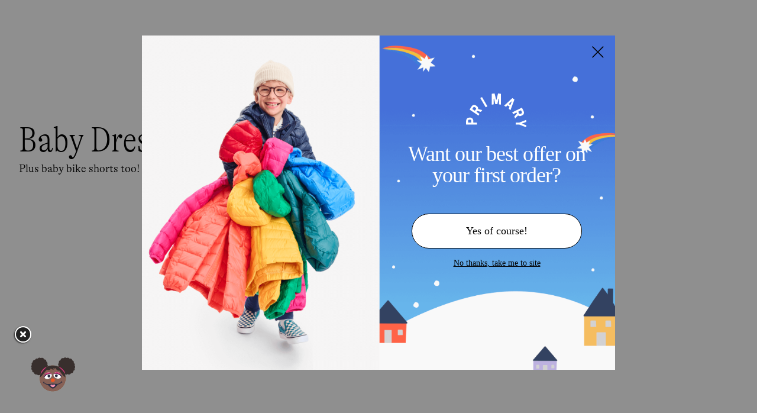

--- FILE ---
content_type: text/html; charset=utf-8
request_url: https://www.primary.com/collections/baby-dresses-sale
body_size: 121111
content:
     <!doctype html><html lang="en"><head><meta charset="utf-8"/><meta http-equiv="X-UA-Compatible" content="IE=edge,chrome=1"/><meta name="viewport" content="width=device-width,initial-scale=1"/><meta name="theme-color" content="#ffffff"/><link rel="canonical" href="https://www.primary.com/collections/baby-dresses-sale"/><link rel="icon" type="image/png" sizes="32x32" href="//www.primary.com/cdn/shop/t/42/assets/favicon-32x32.png?v=169958644815825876461756234123"/><link rel="icon" type="image/png" sizes="16x16" href="//www.primary.com/cdn/shop/t/42/assets/favicon-16x16.png?v=108562774004600897691756234123"/><script>window.__webpack_public_path__ = '//www.primary.com/cdn/shop/t/42/assets/'
     window.__shopify_cdn_path__ = '//www.primary.com/cdn/shop/files/'
     window.__COMMITHASH__ = '16bbf73f2bf87defd269f6413695297e211f69ac'
     window.Primary = {}</script>

<script type="text/javascript">
  window.DY = window.DY || {}
  DY.recommendationContext = {"type": "CATEGORY", "data": ["All"]}

  function isLocalStorageAvailable(){
    var test = 'test';
    try {
        localStorage.setItem(test, test);
        localStorage.removeItem(test);
        return true;
    } catch(e) {
        return false;
    }
  }

  /** 
   * We check and see if localStorage is available. If it is we default to the value that is set there.
   * If it isn't, we fallback to the Shopify consent API.
   * */
  DY.userActiveConsent = { accepted: isLocalStorageAvailable() ? JSON.parse(window.localStorage.getItem('userActiveConsent').toLocaleLowerCase()) : window.Shopify?.customerPrivacy?.analyticsProcessingAllowed() }
</script>

<link rel="preconnect" href="//cdn.dynamicyield.com" />
<link rel="preconnect" href="//st.dynamicyield.com" />
<link rel="preconnect" href="//rcom.dynamicyield.com" />
<link rel="dns-prefetch" href="//cdn.dynamicyield.com" />
<link rel="dns-prefetch" href="//st.dynamicyield.com" />
<link rel="dns-prefetch" href="//rcom.dynamicyield.com" />
<script type="text/javascript" src="//cdn.dynamicyield.com/api/8778153/api_dynamic.js"></script>
<script type="text/javascript" src="//cdn.dynamicyield.com/api/8778153/api_static.js"></script><link rel="preload" href="//www.primary.com/cdn/shop/t/42/assets/runtime.056325609d9e3ee3b52c.min.js" as="script"/><link rel="preload" href="//www.primary.com/cdn/shop/t/42/assets/main.15f3404cf12349d4c797.min.js" as="script"/><link rel="preload" href="//www.primary.com/cdn/shop/t/42/assets/main.84abdafe9352247a79b3.min.css" as="style"/><script>window.schema_highlighter={accountId: "Primarycom", outputCache: true}</script>
<script async src="https://cdn.schemaapp.com/javascript/highlight.js"></script>
 
  <script async src="https://apps.bazaarvoice.com/deployments/primary-kids/main_site/production/en_US/bv.js"></script>

 
<script>
  !function(){var o=window.tdl=window.tdl||[];if(o.invoked)window.console&&console.error&&console.error("Tune snippet has been included more than once.");else{o.invoked=!0,o.methods=["init","identify","convert"],o.factory=function(n){return function(){var e=Array.prototype.slice.call(arguments);return e.unshift(n),o.push(e),o}};for(var e=0;e<o.methods.length;e++){var n=o.methods[e];o[n]=o.factory(n)}o.init=function(e){var n=document.createElement("script");n.type="text/javascript",n.async=!0,n.src="https://js.go2sdk.com/v2/tune.js";var t=document.getElementsByTagName("script")[0];t.parentNode.insertBefore(n,t),o.domain=e}}}();

  tdl.init("https://aspireiq.go2cloud.org")
  tdl.identify()
</script>    <!--START Digioh Fast Activation Javascript-->
<script async type='text/javascript' src='https://www.lightboxcdn.com/vendor/d7f96879-1821-4096-8dd0-ebfeeeef21fe/lightbox_inline.js'></script>
<!--END Digioh Fast Activation Javascript-->  <!-- /snippets/social-meta-tags.liquid -->



<title>Baby Dresses & Rompers</title><meta name="description" content="Plus baby bike shorts too!" /><meta property="og:site_name" content="Primary.com">
<meta property="og:url" content="https://www.primary.com/collections/baby-dresses-sale">
<meta property="og:title" content="Baby Dresses & Rompers">
<meta property="og:type" content="product.group">
<meta property="og:description" content="Plus baby bike shorts too!">

<meta property="og:image" content="http://www.primary.com/cdn/shop/collections/30_Off_All_Baby_Dresses_Rompers_1200x1200.png?v=1712063181">
<meta property="og:image:secure_url" content="https://www.primary.com/cdn/shop/collections/30_Off_All_Baby_Dresses_Rompers_1200x1200.png?v=1712063181">


<meta name="twitter:card" content="summary_large_image">
<meta name="twitter:title" content="Baby Dresses & Rompers">
<meta name="twitter:description" content="Plus baby bike shorts too!">

<meta name="facebook-domain-verification" content="wo5y1s5ge7a9uymeijbgwalf7b9aep" />
  <script>
  var theme = {
    strings: {
      addToCart: "Add to bag",
      soldOut: "Sold out",
      unavailable: "Unavailable",
      regularPrice: "Regular price",
      salePrice: "Sale price",
      sale: "Sale",
      fromLowestPrice: "from [price]",
      vendor: "Translation missing: en.products.product.vendor",
      showMore: "Show more",
      showLess: "Show less",
      searchFor: "Search for",
      addressError: "Translation missing: en.sections.map.address_error",
      addressNoResults: "Translation missing: en.sections.map.address_no_results",
      addressQueryLimit: "Translation missing: en.sections.map.address_query_limit_html",
      authError: "Translation missing: en.sections.map.auth_error_html",
      newWindow: "Opens in a new window.",
      external: "Opens external website.",
      newWindowExternal: "Opens external website in a new window.",
      removeLabel: "Remove [product]",
      update: "Update",
      quantity: "Quantity",
      discountedTotal: "Discounted total",
      regularTotal: "Regular total",
      priceColumn: "See Price column for discount details.",
      quantityMinimumMessage: "Quantity must be 1 or more",
      cartError: "There was an error while updating your cart. Please try again.",
      removedItemMessage: "Removed [link] from your cart.",
      unitPrice: "Unit price",
      unitPriceSeparator: "per",
      oneCartCount: "1 item",
      otherCartCount: "[count] items",
      quantityLabel: "Quantity: [count]",
      products: "Products",
      loading: "Loading",
      number_of_results: "[result_number] of [results_count]",
      number_of_results_found: "[results_count] results found",
      one_result_found: "1 result found"
    },
    moneyFormat: "${{amount}}",
    moneyFormatWithCurrency: "${{amount}}",
    settings: {
      predictiveSearchEnabled: true,
      predictiveSearchShowPrice: false,
      predictiveSearchShowVendor: false
    }
  }

</script>
 
<script>
    window.Primary = window.Primary || {}
    window.Primary.localization = {
      availableCountries: [
        
          {
            isoCode: "CA",
            name: "Canada",
            availableLanguages: [
              
                {
                  isoCode: "en",
                  name: "English",
                  rootUrl: "\/",
                  primary: true
                },
              
            ],
            currency: {
              isoCode: "CAD",
              name: "Canadian Dollar",
              symbol: "$"
            },
          },
        
          {
            isoCode: "US",
            name: "United States",
            availableLanguages: [
              
                {
                  isoCode: "en",
                  name: "English",
                  rootUrl: "\/",
                  primary: true
                },
              
            ],
            currency: {
              isoCode: "USD",
              name: "United States Dollar",
              symbol: "$"
            },
          },
        
      ],
      country: {
        availableLanguages: [
          
            {
              isoCode: "en",
              name: "English",
              rootUrl: "\/",
              primary: true
            },
          
        ],
        currency: {
          isoCode: "USD",
          name: "United States Dollar",
          symbol: "$"
        },
        isoCode: "US",
        name: "United States",
      },
      language: {
        isoCode: "en",
        name: "English",
        rootUrl: "\/"
      },
    }
</script>
 

<script id="liquid-signed-in" type="application/json">null</script>
 

<script id="liquid-shop-inventory-buffer" type="application/json">2</script>
 

<script id="liquid-shop-colors-v2" type="application/json">{"by_handle":{"lemonade":0,"light-banana":1,"lemon":2,"buttercup":3,"daffodil":4,"banana":5,"heather-sunshine":6,"sunshine":7,"sunlight":8,"mustard":9,"marigold":10,"sunflower":11,"dandelion":12,"spring-fun-mix":13,"apricot":14,"peach":15,"rainbow-sesame-street-friends-mix":16,"papaya":17,"goldfish":18,"garment-dye-goldfish":19,"warm-mix":20,"cantaloupe":21,"cantaloupe-bright-azalea":22,"clementine":23,"orange":24,"pumpkin":25,"heather-pumpkin":26,"heather-clementine":27,"tangerine":28,"lollipop":29,"poppy":30,"cherry":31,"tomato":32,"fruit-punch":33,"sunwashed-cherry":34,"garment-dye-strawberry":35,"garment-dye-lollipop":36,"heather-cherry":37,"cinnamon":38,"cranberry":39,"plum":40,"brick":41,"fig":42,"jam":43,"pomegranate":44,"heather-pomegranate":45,"raspberry":46,"garment-dye-clay":47,"heather-raspberry":48,"taffy":49,"peony":50,"cotton-candy":51,"pink-lemonade":52,"bubblegum":53,"heather-gumball":54,"tulip":55,"gumball":56,"dragonfruit":57,"space-dragonfruit":58,"bright-azalea":59,"fuchsia":60,"strawberry":61,"tonal-rainbow-mix":62,"azalea":63,"azalea-mix":64,"poppy-watermelon":65,"heather-azalea":66,"watermelon":67,"guava":68,"flamingo":69,"light-blossom":70,"petal":71,"blossom":72,"grapefruit":73,"garement-dye-pink-lemonade":74,"rose":75,"rose-raspberry":76,"boysenberry":77,"heather-boysenberry":78,"orchid":79,"bright-lilac":80,"heather-lilac":81,"lilac":82,"orchid-poppy":83,"hydrangea":84,"heather-hydrangea":85,"lavender":86,"iris":87,"garment-dye-iris":88,"violet":89,"heather-violet":90,"violet-space-dye":91,"iris-rose":92,"jelly":93,"heather-grape":94,"vintage-grape":95,"grape":96,"hyacinth":97,"saltwater":98,"button-down-blue":99,"sky":100,"honeydew":101,"mint":102,"mist":103,"sea-glass":104,"heather-mint":105,"lagoon":106,"pool":107,"aqua":108,"turquoise":109,"coast":110,"peacock":111,"splash":112,"sea":113,"stream":114,"vintage-blue":115,"light-wash":116,"heather-vintage-blue":117,"oxford-blue":118,"garment-dye-vintage-blue":119,"washed-blueberry":120,"cornflower":121,"heather-cornflower":122,"ocean":123,"pacific":124,"storm":125,"heather-storm":126,"blueberry":127,"garment-dye-blueberry":128,"heather-blueberry":129,"navy-vintage-blue":130,"sunwashed-mix":131,"dusk":132,"classic-chambray":133,"moonlight":134,"garment-dye-moonlight":135,"heather-cobalt":136,"slate-blue":137,"medium-wash":138,"chambray":139,"cobalt":140,"blue-jay":141,"cobalt-navy":142,"navy-black":143,"heather-navy":144,"sunwashed-navy":145,"navy":146,"dark-wash":147,"dark-navy":148,"midnight-navy":149,"sunwashed-navy-navy-star":150,"midnight":151,"matcha":152,"garment-dye-cactus":153,"cactus":154,"space-lime":155,"lime":156,"pistachio":157,"light-clover":158,"cool-mix":159,"clover-mix":160,"fall-apple-mix":161,"clover":162,"pear":163,"jade":164,"green-apple-sunshine":165,"green-bean":166,"socks-stripe-mix":167,"green-apple":168,"grass":169,"heather-grass":170,"forest":171,"chive":172,"space-chive":173,"garment-dye-chive":174,"pine":175,"heather-sunwashed-teal":176,"sunwashed-teal-gray":177,"sunwashed-teal":178,"heart-mix-2":179,"garment-dye-sunwashed-teal":180,"emerald":181,"spruce":182,"heather-spruce":183,"evergreen":184,"heather-evergreen":185,"ivy":186,"ivy-black":187,"olive":188,"olive-heather-storm":189,"heather-olive":190,"acorn":191,"chocolate":192,"cocoa":193,"faded-black":194,"heather-charcoal":195,"black-space-dye":196,"charcoal":197,"black-asphalt":198,"space-black":199,"black-wash":200,"black":201,"asphalt":202,"shark-fin":203,"black-slate-gray":204,"slate-gray":205,"heather-storm-gray":206,"heather-black":207,"cloud":208,"silver":209,"neutral-mix":210,"heather-gray-navy-stripe-mix":211,"heather-gray":212,"heather-cloud":213,"heather-silver":214,"gray-ivory":215,"grey-wash":216,"gold":217,"khaki":218,"almond":219,"sand":220,"naturals":221,"light-khaki":222,"navy-light-khaki":223,"oatmeal-heather":224,"oat":225,"garment-dye-oat":226,"oat-heather-storm-gray":227,"rainbow-sock-pack":228,"natural":229,"oatmeal-heather-heather-gray":230,"oatmeal-heather-slate-blue":231,"white-cloud":232,"ivory":233,"white":234,"multi-stripe-pack":235,"white-mix":236,"white-navy":237,"blossom-gray-mix":238,"blossom-lavender":239,"petal-mix":240,"blossom-heather-gray":241,"blossom-mix":242,"petal-azalea-dot-mix":243,"flamingo-mix":244,"blossom-clementine":245,"blossom-lavender-stripe-mix":246,"bubblegum-mix":247,"bubblegum-poppy":248,"bubblegum-tomato-mix":249,"pink-mix":250,"bubblegum-cantaloupe-mix":251,"bright-pink":252,"taffy-strawberry":253,"vintage-blue-fuchsia":254,"fuchsia-mix":255,"strawberry-sunwashed-navy":256,"strawberry-mix":257,"lilac-bright-azalea":258,"bright-azalea-violet":259,"bright-azalea-vintage-blue":260,"warm-c-mix":261,"rainbow-mix":262,"raspberry-plum":263,"raspberry-mix":264,"raspberry-heather-gray":265,"raspberry-cherry":266,"berry-mix":267,"watermelon-mix":268,"space-fig":269,"cherry-slate-blue":270,"cherry-gray-mix":271,"cherry-fuchsia":272,"cherry-mix":273,"cherry-cobalt":274,"sunshine-rainbow-cherry-mix":275,"cherry-navy":276,"red-mix":277,"heather-gray-cherry":278,"crimson":279,"heather-storm-cherry":280,"strawberry-lavender":281,"cherry-grape":282,"grass-tomato-mix":283,"beachside-mix":284,"lollipop-mix":285,"holiday-mix":286,"tomato-peacock-mix":287,"heather-storm-gray-pumpkin":288,"halloween-mix":289,"cantaloupe-cobalt":290,"tomato-cantaloupe-mix":291,"cantaloupe-lavender":292,"blueberry-cantaloupe":293,"cantaloupe-mix":294,"sunflower-guava":295,"heather-storm-sunflower":296,"banana-mist-mix":297,"banana-mix":298,"lavender-banana-mix":299,"mist-banana":300,"banana-blueberry":301,"banana-cornflower-mix":302,"green-apple-banana":303,"sunshine-clover-stripe-mix":304,"sunshine-mix":305,"heather-gray-sunshine":306,"cantaloupe-sunshine":307,"hyacinth-mix":308,"blueberry-iris":309,"iris-boysenberry":310,"rose-iris":311,"iris-mix":312,"iris-raspberry":313,"heather-iris":314,"iris-heather-storm":315,"violet-cobalt-spruce":316,"violet-fuchsia":317,"lavender-gray-mix":318,"lavender-fuchsia":319,"lavender-bubblegum":320,"lavender-raspberry":321,"lavender-mix":322,"lavendar-mix":323,"flower-mix":324,"lilac-mix":325,"lilac-slate-gray":326,"lilac-butter":327,"cool-c-mix":328,"sky-mix":329,"mint-mix":330,"mist-mix":331,"pastel-mix":332,"green-apple-mist-mix":333,"dreamy-mix":334,"pool-mix":335,"pool-grass-stripe-mix":336,"cherry-pool-mix":337,"peacock-navy-mix":338,"lavender-peacock-mix":339,"blueberry-peacock-mix":340,"peacock-mix":341,"cornflower-gray-mix":342,"cornflower-mix":343,"clover-cornflower":344,"cornflower-navy":345,"vintage-blue-mix":346,"spruce-vintage-blue":347,"vintage-blue-navy":348,"space-vintage-blue":349,"blueberry-mix":350,"sunwashed-teal-blueberry":351,"navy-blueberry-mix":352,"blueberry-chive-mix":353,"blueberry-grass":354,"camo-blueberry-mix":355,"heather-storm-blueberry":356,"blueberry-clover":357,"blueberry-cherry":358,"blueberry-lilac":359,"slate-blue-grass":360,"slate-blue-heather-storm-gray":361,"slate-blue-ivy":362,"slate-blue-navy":363,"slate-blue-mix":364,"black-slate-blue":365,"moonlight-navy":366,"cobalt-slate-grape-mix":367,"vintage-grape-navy":368,"grape-mix":369,"slate-gray-cobalt":370,"cobalt-cherry":371,"cobalt-mix":372,"green-apple-cobalt":373,"cobalt-lollipop-stripe-mix":374,"vintage-blue-cobalt":375,"navy-cherry":376,"hipster-mix":377,"pear-blueberry":378,"pear-moonlight":379,"navy-pear":380,"banana-pear":381,"clover-slate-blue":382,"clover-gray-mix":383,"white-clover":384,"cobalt-green-apple":385,"green-apple-banana-mix":386,"green-apple-mix":387,"green-apple-blueberry-mix":388,"green-apple-cornflower":389,"vintage-blue-green-apple":390,"green-apple-peacock-mix":391,"coast-green-apple":392,"sunwashed-teal-moonlight":393,"sunwashed-teal-slate-blue":394,"sunwashed-teal-navy":395,"chive-slate-blue":396,"chive-navy":397,"grass-slate-blue":398,"grass-mix":399,"grass-cobalt":400,"grass-pool":401,"grass-navy":402,"navy-storm-grass":403,"navy-grass-mix":404,"varsity-mix":405,"grass-blueberry":406,"pool-spruce-grass-mix":407,"spruce-mix":408,"spruce-mist":409,"slate-gray-mix":410,"vintage-blue-cactus":411,"olive-black":412,"heather-storm-ivy":413,"navy-tomato":414,"ivy-navy":415,"sunwashed-navy-navy":416,"navy-mix":417,"navy-gray-mix":418,"essentials-mix":419,"navy-heather-gray":420,"navy-mist-mix":421,"heather-storm-navy":422,"primary-mix":423,"sunwashed-navy-dot-mix":424,"sunwashed-navy-rainbow":425,"park-stripe-mix":426,"navy-blueberry":427,"navy-grass":428,"poolside-mix":429,"heather-storm-gray-navy":430,"heather-storm-iris":431,"chive-heather-storm-gray":432,"navy-heather-gray-mix":433,"heather-gray-black":434,"heather-gray-mix":435,"white-slate-gray":436,"heather-gray-navy-dot-mix":437,"rainbow-cherry-pool-mix":438,"sunburst-rainbow-mix":439,"sunkissed-mix":440,"black-navy":441,"black-ivy":442,"black-heather-storm":443,"black-heather-gray":444,"spruce-spacedye":445,"navy-spacedye":446,"rainbow-spacedye":447,"ivory-bold-rainbow":448,"rainbow-watercolor-stripe":449,"double-rainbow-stripe":450,"rainbow-graphic":451,"sunwashed-rainbow-ivory":452,"double-sunwashed-rainbow-ivory":453,"ivory-rainbow-stripe":454,"sunburst-rainbow-ivory":455,"fall-double-rainbow-ivory":456,"mini-rainbow-ivory-mix":457,"ivory-bright-rainbow-stripe":458,"ivory-sunburst-rainbow-stripe":459,"ivory-rainbow":460,"white-rainbow-stripe":461,"ivory-multi-stripe":462,"white-double-rainbow-stripe":463,"rainbow-ivory":464,"double-rainbow-ivory":465,"rainbow-white":466,"primary-picks":467,"rainbow-ivory-mix":468,"rainbow":469,"pool-ivory-rainbow-mix":470,"rainbow-stripe-mix":471,"navy-ivory-rainbow-mix":472,"ivory-fall-rainbow-mini-stripe":473,"bold-heart-mix":474,"ivory-fall-rainbow-stripe":475,"rainbow-water-stripe":476,"sunwashed-rainbow-petal":477,"rainbow-heather-gray":478,"double-rainbow-heather-gray":479,"double-sunwashed-rainbow-navy":480,"sunwashed-rainbow-navy":481,"rainbow-navy":482,"navy-double-rainbow-stripe":483,"navy-bright-rainbow-stripe":484,"sunwashed-navy-bright-rainbow":485,"winter-stripe":486,"sunwashed-navy-bright-rainbow-stripe":487,"rainbow-navy-stripes":488,"double-rainbow-navy":489,"fall-double-rainbow-navy":490,"bright-rainbow-navy":491,"rainbow-navy-stripe":492,"rainbow-navy-mini-stripe":493,"mini-rainbow-navy-mix":494,"bold-rainbow-mix":495,"rainbow-brights-navy":496,"navy-fall-rainbow-stripe":497,"navy-peacock-emerald":498,"bold-navy-rainbow-stripe":499,"black-rainbow-brights":500,"primary-navy-multi-stripe":501,"navy-bold-rainbow-stripe":502,"navy-lollipop-raspbery":503,"ivory-wonderland-rainbow-stripe":504,"poppy-multi-stripes":505,"cantaloupe-white-stripes":506,"sunlight-white-stripe":507,"clover-white-stripes":508,"sunwashed-teal-white-stripe":509,"saltwater-white-stripe":510,"blueberry-white-stripes":511,"sunwashed-navy-white-stripes":512,"flamingo-ivory-stripe":513,"flamingo-stripe-mix":514,"petal-ivory-stripe":515,"petal-stripe-mix":516,"blossom-ivory-stripe":517,"blossom-ivory-mini-stripe":518,"blossom-stripe":519,"gumball-camp-stripe":520,"bubblegum-stripe":521,"white-bubblegum-stripe":522,"bubblegum-ivory-dock-stripe":523,"pink-lemonade-white-stripe":524,"peony-white-stripe":525,"peony-ivory-stripe":526,"guava-white-stripe":527,"peony-petal-stripe":528,"rose-ivory-stripe":529,"bubblegum-ivory-stripe":530,"ivory-bubblegum-stripe":531,"bubblegum-white-stripe":532,"gumball-ivory-stripe":533,"white-watermelon-stripe":534,"azalea-ivory-stripe":535,"ivory-azalea-stripe":536,"watermelon-ivory-stripe":537,"lollipop-ivory-stripe":538,"lollipop-stripe":539,"ivory-lollipop-stripe":540,"tomato-stripe-mix":541,"tomato-ivory-stripe":542,"cherry-stripe-mix":543,"cherry-ivory-mini-stripe":544,"cherry-ivory-stripe":545,"cherry-star-mix":546,"raspberry-ivory-stripe":547,"raspberry-stripe-mix":548,"cobalt-clementine-rugby-stripe":549,"rose-navy-mini-stripe":550,"sunwashed-navy-flamingo-stripe":551,"fuchsia-lollipop-stripe":552,"gumball-watermelon-stripe":553,"peony-watermelon-stripe":554,"peony-watermelon-rugby-stripe":555,"blossom-clementine-rugby-stripe":556,"guava-lollipop-stripe":557,"watermelon-rugby-stripe":558,"poppy-guava-stripe":559,"poppy-light-azalea-stripe":560,"lollipop-flamingo-stripe":561,"raspberry-clementine-stripe":562,"heather-gray-raspberry-stripe":563,"raspberry-heather-gray-stripe":564,"strawberry-cornflower-stripe":565,"tomato-ocean-stripe":566,"lollipop-ocean-stripe":567,"sunwashed-cherry-sunwashed-navy-stripe":568,"lollipop-cobalt-stripe":569,"lollipop-navy-stripe":570,"navy-lollipop-stripe":571,"cherry-navy-stripe":572,"navy-tomato-stripe":573,"tomato-sunwashed-navy-stripe":574,"sunwashed-navy-tomato-stripe":575,"poppy-white-stripe":576,"navy-raspberry-stripe":577,"raspberry-navy-stripe":578,"blossom-sunwashed-navy-mini-stripe":579,"gumball-navy-stripe":580,"peony-navy-stripe":581,"spruce-peony-stripe":582,"clementine-camp-stripe":583,"cantalope-white-stripe":584,"cantaloupe-ivory-stripe":585,"cantaloupe-white-stripe":586,"pumpkin-oat-stripe":587,"watermelon-flamingo-stripe":588,"blossom-cantaloupe-stripe":589,"flamingo-cantaloupe-stripe":590,"cantaloupe-bubblegum-stripe":591,"blossom-clementine-stripe":592,"watermelon-daffodil-stripe":593,"bubblegum-cantaloupe-stripe":594,"vintage-blue-orange-pop-stripe":595,"cobalt-orange-stripe":596,"tangerine-black-stripe":597,"lollipop-white-stripe":598,"bubblegum-water-stripe":599,"blueberry-cantaloupe-stripe":600,"flamingo-daffodil-stripe":601,"flamingo-sunshine-stripe":602,"stripe-mix":603,"daffodil-ivory-stripe":604,"sunshine-ivory-stripe":605,"sunshine-stripe-mix":606,"sunshine-white-stripe":607,"mustard-stripe":608,"mustard-ivory-stripe":609,"mustard-white-stripe":610,"sunflower-ivory-stripe":611,"bolder-stripe-mix":612,"bold-stripe-mix":613,"mint-gray-stripe-mix":614,"mint-ivory-stripe":615,"mint-stripe-mix":616,"white-clover-stripe":617,"clover-white-stripe":618,"clover-ivory-mini-stripe":619,"clover-ivory-stripe":620,"clover-mint-stripe":621,"green-apple-mist-stripe":622,"green-apple-white-stripe":623,"green-apple-stripe":624,"ivory-grass-stripe":625,"grass-stripe-mix":626,"grass-ivory-stripe":627,"sunwashed-teal-ivory-stripe":628,"sunwashed-teal-stripe":629,"spruce-ivory-stripe":630,"pine-camp-stripe":631,"ivory-sunwashed-teal-stripe":632,"chive-white-rugby-stripe":633,"evergreen-oat-stripe":634,"green-apple-midnight-stripe":635,"green-apple-navy-stripe":636,"jade-navy":637,"grass-sunwashed-navy-stripe":638,"grass-navy-stripe":639,"navy-grass-stripe":640,"sprunce-navy-stripe":641,"spruce-cornflower-stripe":642,"cornflower-grass-stripe":643,"vintage-blue-lime-stripe":644,"mist-rugby-stripe":645,"banana-mist-stripe":646,"banana-mist-rugby-stripe":647,"banana-cornflower-stripe":648,"cobalt-lime-stripe":649,"mist-green-apple-stripe":650,"pool-ivory-stripe":651,"pool-stripe-mix":652,"forest-ivory-stripe":653,"forest-ivory-mini-stripe":654,"spruce-ivory-mini-stripe":655,"cornflower-pistachio-stripe":656,"pool-sunshine-mix":657,"green-apple-mist-dock-stripe":658,"clover-cornflower-stripe":659,"mist-cornflower-stripe":660,"peacock-mist-stripe":661,"clover-blueberry-stripe":662,"saltwater-white-stripes":663,"vintage-blue-ivory-stripe":664,"vintage-blue-stripe-mix":665,"vintage-blue-white-stripe":666,"ocean-ivory-stripe":667,"peacock-ivory-stripe":668,"cornflower-ivory-mini-stripe":669,"cornflower-white-stripe":670,"cornflower-white-rugby-stripe":671,"white-cornflower-stripe":672,"cornflower-stripe":673,"vintage-blue-union-stripe":674,"oean-ivory-stripe":675,"blueberry-ivory-stripe":676,"blueberry-stripe":677,"chive-white-stripe":678,"grass-white-stripe":679,"blueberry-white-stripe":680,"cobalt-ivory-stripe":681,"cobalt-stripe-mix":682,"cobalt-white-stripe":683,"navy-ivory-dock-stripe":684,"oat-navy-stripe":685,"navy-camp-stripe":686,"navy-ivory-stripe":687,"ivory-sunwashed-navy-stripe":688,"midnight-ivory-stripe":689,"navy-stripe-mix":690,"navy-star-mix":691,"sunwashed-navy-mix":692,"sunwashed-navy-white-stripe":693,"heather-gray-navy-stripe":694,"heather-gray-cobalt-stripe":695,"peacock-clover-stripe":696,"clover-peacock-stripe":697,"emerald-navy-stripe":698,"teal-lagoon-stripe":699,"vintage-blue-clover-stripe":700,"spruce-pool-stripe":701,"navy-pool-stripe":702,"blueberry-multi-stripes":703,"ivory-green-multi-stripe":704,"green-apple-rugby-stripe":705,"navy-peacock-stripe":706,"peacock-navy-stripe":707,"blueberry-mint-stripe":708,"cornflower-blue-pine-stripe":709,"evergreen-cornflower-stripe":710,"mint-cobalt-rugby-stripe":711,"mint-cobalt-stripe":712,"cobalt-cornflower-stripe":713,"blueberry-cornflower-stripe":714,"cornflower-navy-mini-stripe":715,"cobalt-mint-stripe":716,"navy-ocean-stripe":717,"cornflower-blue-navy-stripe":718,"vintage-blue-navy-stripe":719,"blueberry-cobalt-stripe":720,"navy-blueberry-stripe":721,"cobalt-navy-stripe":722,"navy-cobalt-stripe":723,"hyacinth-ivory-stripe":724,"white-green-stripes":725,"ivory-bright-rainbow":726,"white-rainbow-summer-wave":727,"orchid-multi-stripes":728,"iris-white-stripe":729,"ivory-violet-stripe":730,"lilac-white-stripe":731,"orchid-white-stripe":732,"lavender-white-stripe":733,"lavender-camp-stripe":734,"lavender-ivory-mini-stripe":735,"lavendar-ivory-stripe-navy-heart":736,"lavendar-ivory-mini-stripe":737,"iris-sunwashed-navy-stripe":738,"iris-navy-stripe":739,"lavendar-sunwashed-navy-stripe":740,"navy-lavendar-stripe":741,"lavender-navy-stripe":742,"navy-lilac-stripe":743,"boysenberry-navy-stripe":744,"black-camp-stripe":745,"grape-ivory-stripe":746,"ivory-acorn-stripe":747,"heather-gray-ivory-mini-stripe":748,"heather-gray-ivory-stripe":749,"heather-gray-stripe-mix":750,"heather-grey-ivory-stripe":751,"heather-gray-white-stripe":752,"slate-grey-ivory-stripe":753,"ivory-navy-stripe":754,"white-navy-stripe":755,"navy-ivory-mini-stripe":756,"black-ivory-stripe":757,"navy-white-stripe":758,"sunwashed-navy-ivory-stripe":759,"ivory-black-stripe":760,"sunwashed-rainbow-dot":761,"ivory-rainbow-dot":762,"daffodil-ivory-dot":763,"sunshine-ivory-dot":764,"sunshine-pool-dot-mix":765,"bubblegum-cantaloupe-dot":766,"peony-sunwashed-navy-dot":767,"peony-ivory-dot":768,"bubblegum-white-dot":769,"flamingo-ivory-dot":770,"flamingo-dot-mix":771,"pomegranate-navy-dot":772,"raspberry-navy-dot":773,"watermelon-ivory-dot":774,"cantaloupe-white-dot":775,"azalea-dot-mix":776,"ivory-azalea-dot":777,"ivory-pool-dot":778,"clover-white-dot":779,"green-apple-ivory-dot":780,"green-apple-sunwashed-navy-dot":781,"grass-navy-ink-dot":782,"spruce-ocean-dot":783,"spruce-navy-dot":784,"navy-w-cherry-dot":785,"navy-boysenberry-dot":786,"rainbow-watercolor-dots":787,"navy-dot-mix":788,"ivory-navy-dot":789,"vintage-blue-ivory-dot":790,"vintage-blue-sunwashed-navy-dot":791,"blueberry-navy-large-dot":792,"sunwashed-navy-ivory-dot":793,"lavender-white-dot":794,"heather-gray-ivory-dot":795,"heather-grey-navy-dot":796,"black-ivory-dot":797,"black-w-white-dot":798,"flamingo-sunwashed-navy-heart":799,"poppy-blueberry-stripe":800,"petal-rainbow-heart":801,"raspberry-navy-heart":802,"sunwashed-navy-sunburst-rainbow-dots":803,"lollipop-navy-heart":804,"cherry-navy-heart":805,"navy-ivory-heart":806,"navy-sunburst-heart":807,"navy-lollipop-heart":808,"heart-mix":809,"heather-gray-rainbow-heart":810,"navy-fall-rainbow-heart":811,"heather-gray-navy-heart":812,"heather-grey-ivory-heart":813,"rainbow-heart":814,"ivory-rainbow-bold-heart":815,"sunburst-rainbow-heart":816,"ivory-fall-rainbow-heart":817,"ivory-bright-rainbow-heart":818,"rainbow-all-star-print":819,"rainbow-watercolor-star":820,"rainbow-star-graphic":821,"ivory-rainbow-star":822,"sunburst-rainbow-dot-mix":823,"ivory-cherry-star":824,"ivory-lilac-star":825,"pool-daffodil":826,"ivory-slate-blue-star":827,"navy-hyacinth-star":828,"ivory-gray-star":829,"ivory-black-star":830,"ivory-silver-star":831,"blue-watercolor-star":832,"pool-cutout-star-mix":833,"light-petal-black-star":834,"rose-ivory-star":835,"rose-silver-star":836,"rose-navy-star":837,"sunwashed-cherry-ivory-star":838,"cherry-ivory-star":839,"pomegranate-navy-star":840,"lilac-ivory-star":841,"olive-navy-star":842,"slate-blue-ivory-star":843,"cobalt-grass-star":844,"navy-grass-star":845,"navy-peacock-star":846,"navy-slate-blue-star":847,"slate-blue-black-star":848,"sunwashed-navy-ivory-star":849,"heather-gray-ivory-star":850,"heather-gray-black-star":851,"heather-charcoal-silver-star":852,"black-heather-storm-gray":853,"slate-gray-silver-star":854,"navy-silver-star":855,"black-ivory-star":856,"black-heather-gray-star":857,"black-gunmetal-star":858,"black-rainbow-star":859,"star-mix":860,"navy-fall-rainbow-star":861,"daffodil-ivory":862,"bubblegum-ivory":863,"black-ivory":864,"sunwashed-navy-ivory":865,"cobalt-mint":866,"cherry-raspberry":867,"cherry_raspberry":868,"navy_raspberry":869,"grape_lilac":870,"azalea_heather-gray":871,"flamingo_watermelon":872,"flamingo-stripe-azalea-mix":873,"azalea_petal":874,"cantaloupe-dot-peony-mix":875,"lilac-cantaloupe":876,"azalea_ivory":877,"azalea_sunshine":878,"bubblegum_daffodil":879,"bright-azalea-cantaloupe":880,"azalea_tangerine":881,"lollipop-peony-mix":882,"bubblegum-tomato":883,"bubblegum-stripe-mix":884,"bubblegum-cantaloupe":885,"cantaloupe-bubblegum":886,"raspberry_tangerine":887,"raspberry-tangerine":888,"strawberry-navy":889,"cantaloupe-mist":890,"navy_tomato":891,"poppy-navy":892,"tomato-navy":893,"cherry_navy":894,"tomato-sunwashed-navy":895,"ocean-tomato":896,"tomato-ocean":897,"peacock-tomato":898,"sunburst-cutout-hearts-lollipop-mix":899,"mint_petal":900,"pear-mist":901,"mint-stripe-clover-mix":902,"pear-banana":903,"grass_pool":904,"grass_ocean":905,"blueberry-green-apple":906,"clover-blueberry":907,"clover-navy":908,"pear-navy":909,"lime-navy":910,"mint-green-apple-mix":911,"vintage-blue-green-apple-mix":912,"clover-dot-ocean-mix":913,"mint_pool":914,"mint-pool":915,"cobalt_pool":916,"pool-slate-blue-mix":917,"sky_slate-blue":918,"spruce-pool":919,"black_pool":920,"pool_slate-gray":921,"cobalt_slate-blue":922,"blueberry-stripe-navy-mix":923,"cornflower-spruce":924,"posey-green-blueberry":925,"vintage-blue-navy-mix":926,"navy-cutout-star-mix":927,"lavender-grape":928,"cobalt_lilac":929,"cobalt-lilac":930,"lavender-cantaloupe":931,"iris-navy":932,"lavender-blueberry":933,"vintage-blue-cutout-heart-mix":934,"midnight_vintage-blue":935,"cobalt-stripe-vintage-blue-mix":936,"stream-moonlight":937,"moonlight-asphalt":938,"sunburst-rainbow-stripe-mint-mix":939,"sunshine-stripe-heather-silver-mix":940,"grass_sunshine":941,"lilac_sunshine":942,"lilac-sunshine":943,"lilac-banana":944,"cornflower-banana":945,"banana-navy":946,"sunshine-navy":947,"mustard-navy":948,"slate-gray_sunshine":949,"mustard-gray":950,"grass_spruce":951,"grass_slate-blue":952,"grass_navy":953,"green-apple-navy-baseball":954,"ivory_navy":955,"cobalt_navy":956,"black_cobalt":957,"navy-cobalt":958,"black_navy":959,"slate-gray-black-mix":960,"heather-silver-navy-mix":961,"heather-silver-black-mix":962,"heather-gray_navy":963,"black_slate-gray":964,"black_heather-gray":965,"heather-gray_ivory":966,"heather-gray_white":967,"white-cool-stripes":968,"white-rainbow-washed-away-stripe":969,"flamingo-rainbow-banner":970,"saltwater-rainbow-banner":971,"oat-sunset-stripe":972,"retro-rainbow":973,"white-rainbow-stripe-graphic":974,"sunburst-navy-rainbow-mix":975,"sunburst-rainbow-trim-mix":976,"white-bright-rainbow":977,"sunburst-rainbow-stripe-mix":978,"sunburst-mini-stripe-mix":979,"rainbow-water-stripes":980,"rainbow-fall-graphic":981,"ivory-rainbow-banner":982,"sunset-stripe":983,"high-tide-stripe":984,"oat-banner":985,"peony-placed-stripe":986,"evergreen-placed-stripe":987,"slate-blue-placed-stripe":988,"moonlight-banner":989,"navy-banner":990,"navy-bright-rainbow":991,"hydrangea-placed-stripe":992,"sunwashed-navy-rainbow-banner":993,"navy-placed-rainbow":994,"navy-sunburst-rainbow":995,"rainbow-navy-mix":996,"navy-rainbow":997,"navy-bold-rainbow":998,"sunwashed-navy-stripe-rainbow":999,"navy-rainbow-stripe":1000,"sw-navy-rainbow-stripe-graphic":1001,"boysenberry-rainbow-stripe":1002,"navy-primary-rainbow":1003,"evergreen-rainbow-stripe":1004,"heather-silver-bright-rainbow":1005,"moonbeam-rainbow-banner":1006,"heather-silver-fall-rainbow":1007,"sunwashed-navy-green-stripes":1008,"white-ocean-stripes":1009,"lucky-hearts":1010,"lucky-clovers":1011,"ivory-black-heart":1012,"navy-ivory-big-heart":1013,"halloween-black-stars":1014,"heather-silver-stars":1015,"sunburst-rainbow-heart-mix":1016,"peony-cutout-heart-mix":1017,"ivory-tangerine-black-cat":1018,"ivory-peony-lollipop":1019,"ivory-vintage-blue-green-apple":1020,"navy-multi-stripe":1021,"black-tangerine-white-pumpkin":1022,"black-ivory-check":1023,"lollipop-navy-check":1024,"raspberry-navy-ink-check":1025,"emerald-navy-check":1026,"blueberry-navy-check":1027,"lollipop-plaid":1028,"blueberry-plaid":1029,"green-apple-plaid":1030,"pool-plaid":1031,"iris-plaid":1032,"navy-plaid":1033,"cornflower-plaid":1034,"camo-mix":1035,"grass-camo":1036,"sunshine-white-blooms":1037,"cantaloupe-pink-blooms":1038,"blueberry-ivory-blooms":1039,"blueberry-camo":1040,"sunburst-rainbow-graphic":1041,"white-sunburst-rainbow-heart":1042,"white-green-hearts":1043,"blubblegum-tie-dye":1044,"clover-tie-dye":1045,"blueberry-tie-dye":1046,"sunburst-tie-dye":1047,"mint-water-stripe":1048,"blueberry-water-stripe":1049,"flamingo-lollipop":1050,"lollipop-navy":1051,"sky-green-apple":1052,"sunburst-white-rainbow-graphic":1053,"white-rainbow-graphic":1054,"sunburst-white-rainbow-heart":1055,"raspberry-fig":1056,"spruce-navy":1057,"blueberry-cobalt":1058,"bright-fairisle":1059,"ivory-fair-isle":1060,"navy-fair-isle":1061,"ivory-tree-print":1062,"heather-silver-trees":1063,"spruce-ivory-star":1064,"navy-ivory-star":1065,"cherry-navy-star":1066,"boysenberry-navy-star":1067,"spruce-navy-star":1068,"heather-storm-black-star":1069,"navy-rainbow-star":1070,"ivory-rainbow-chevron":1071,"navy-snowflake-stars":1072,"lollipop-heart":1073,"blueberry-heart":1074,"green-apple-heart":1075,"navy-rainbow-heart":1076,"white-navy-star":1077,"white-rainbow-star":1078,"white-rainbow-heart":1079,"bubblegum-ivory-dot":1080,"ivory-bright-rainbow-dot":1081,"peacock-ivory-dot":1082,"green-apple-mist-dot":1083,"white-peacock":1084,"orchid-navy-star":1085,"bubblegum-cantaloupe-star":1086,"poppy-ocean":1087,"chive-mist":1088,"green-apple-blueberry":1089,"sunwashed-navy-peacock":1090,"cantaloupe-white-star":1091,"vintage-blue-white-star":1092,"blueberry-white-dot":1093,"lavender-sunwashed-navy-dot":1094,"poppy-white-blooms":1095,"banana-cornflower":1096,"banana-mist":1097,"orchid-navy":1098,"mist-sunwashed-navy-heart":1099,"cantaloupe-blossom-dot":1100,"blueberry-cloudy-tie-dye":1101,"white-prism-rainbow-heart":1102,"lavender-ivory-dot":1103,"navy-bright-rainbow-dot":1104,"navy-ivory-dot":1105,"banana-rainbow-star":1106,"mist-rainbow-star":1107,"sunwashed-navy-rainbow-arc":1108,"watermelon-gingham":1109,"cantaloupe-gingham":1110,"blueberry-gingham":1111,"lavender-gingham":1112,"poppy-gingham":1113,"green-apple-gingham":1114,"green-apple-mist-check":1115,"clementine-gumball-check":1116,"white-black-check":1117,"cantaloupe-cutout-dot":1118,"white-watermelon-dot":1119,"peony-cutout-dot":1120,"clover-cutout-dot":1121,"mist-cutout-dot":1122,"white-cornflower-dot":1123,"peacock-cutout-dot":1124,"white-watermelon-hearts":1125,"white-sunshine-hearts":1126,"white-navy-hearts":1127,"mist-green-apple-hearts":1128,"bubblegum-cantaloupe-tie-dye":1129,"clover-peacock-tie-dye":1130,"lavender-tie-dye":1131,"bubblegum-cloudy-tie-dye":1132,"peacock-cloudy-tie-dye":1133,"clover-cloudy-tie-dye":1134,"white-rainbow-hearts-graphic":1135,"sunwashed-navy-rainbow-star-graphic":1136,"bubblegum-chevron-tiles":1137,"mist-chevron-tiles":1138,"clover-chevron-tiles":1139,"navy-rainbow-cutout-heart":1140,"space-navy":1141,"ivory-black-orange-hearts":1142,"green-apple-navy-star":1143,"blueberry-navy-star":1144,"lavender-navy-star":1145,"ivory-halloween-stars":1146,"white-halloween-hearts":1147,"ivory-rainbow-mini-dot":1148,"navy-rainbow-mini-star":1149,"raspberry-navy-star":1150,"evergreen-navy-star":1151,"lavender-navy-heart":1152,"navy-grass-heart":1153,"white-rainbow-heart-graphic":1154,"navy-rainbow-graphic":1155,"clover-white-blooms":1156,"ocean-white-blooms":1157,"cherry-marl":1158,"gumball-marl":1159,"blueberry-marl":1160,"spruce-marl":1161,"gumball-set":1162,"blueberry-set":1163,"emerald-set":1164,"spearmint-trees":1165,"candy-cane-trees":1166,"ivory-fairisle-holiday":1167,"navy-fairisle-holiday":1168,"ivory-snowflake-stars":1169,"emerald-blueberry-star-graphic":1170,"navy-lavender-star-graphic":1171,"heather-storm-silver-star-graphic":1172,"oat-gold-heart-graphic":1173,"gumball-lollipop-heart-graphic":1174,"navy-peacock-heart-graphic":1175,"gumball-cutout-dots":1176,"blueberry-cutout-dots":1177,"spruce-cutout-dots":1178,"navy-split-heart":1179,"white-rainbow-split-hearts":1180,"ivory-rainbow-split-hearts":1181,"navy-rainbow-split-hearts":1182,"blueberry-ivory-bloom":1183,"tomato-ivory-bloom":1184,"artful-rainbow-tee":1185,"field-day-stripe":1186,"ivory-rainbow-confetti-dots":1187,"navy-rainbow-dot":1188,"cantaloupe-blueberry":1189,"guava-lollipop-bolt":1190,"pistachio-bolt":1191,"saltwater-bolt":1192,"mist-green-apple":1193,"ivy-lagoon":1194,"chive-shadow-bolt":1195,"chive-navy-bolt":1196,"slate-blue-stream-bolts":1197,"sunwashed-navy-stream-bolts":1198,"sunwashed-navy-bolt":1199,"storm-mix":1200,"heather-storm-gray-navy-bolt":1201,"charcoal-silver-star":1202,"sunwashed-navy-rainbow-bolt":1203,"navy-rainbow-bolt":1204,"poppy-bolt":1205,"storm-bolt":1206,"gumball-mini-star-bright":1207,"peacock-mini-star-bright":1208,"gray-mini-star-bright":1209,"white-artful-rainbow":1210,"watermelon-stars":1211,"peacock-stars":1212,"guava-stripe":1213,"clover-stripe":1214,"blueberry-iris-stripe":1215,"blossom-multi-stripe":1216,"mist-multi-stripe":1217,"blueberry-multi-stripe":1218,"white-peony-dot":1219,"white-clover-dot":1220,"white-navy-dot":1221,"white-rainbow-check":1222,"iris-white-dot":1223,"green-apple-navy-dot":1224,"guava-blooms":1225,"blueberry-blooms":1226,"rainbows-mix":1227,"space-dye-mix":1228,"rainbow-dot":1229,"rainbow-check":1230,"green-apple-navy":1231,"guava-poppy":1232,"navy-poppy-bloom":1233,"iris-cobalt-bloom":1234,"mist-sunshine":1235,"white-black":1236,"flamingo-cantaloupe":1237,"white-rainbow-confetti-hearts":1238,"rainbow-sunburst":1239,"white-multi-star":1240,"blueberry-watercolor-wave":1241,"rainbow-watercolor-wave":1242,"cherry-dip-dye":1243,"sea-dip-dye":1244,"watermelon-dip-dye":1245,"sunflower-dip-dye":1246,"cantaloupe-dip-dye":1247,"flamingo-dip-dye":1248,"splash-dip-dye":1249,"goldfish-dip-dye":1250,"green-apple-dip-dye":1251,"iris-multi-dip-dye":1252,"white-rainbow-wave":1253,"sky-wave":1254,"pistachio-rainbow-bold-bloom":1255,"rainbow-baby-mix":1256,"fuchsia-navy-stripe":1257,"cornflower-spruce-stripe":1258,"raspberry-guava-stripe":1259,"oat-confetti-hearts":1260,"navy-confetti-hearts":1261,"cobalt-confetti-hearts":1262,"rainbow-navy-fall-stripe":1263,"ivory-double-rainbow-stripe":1264,"cornflower-multi-stripe":1265,"iris-multi-stripe":1266,"jam-lollipop-multi-stripe":1267,"spruce-cornflower-multi-stripe":1268,"iris-sunwashed-navy-multi-stripe":1269,"rainbow-stripe":1270,"navy-confetti-dot":1271,"navy-mini-blooms":1272,"navy-blooms":1273,"navy-bold-blooms":1274,"ivory-hearts":1275,"lagoon-hearts":1276,"iris-navy-heart":1277,"oat-navy-heart":1278,"ivory-prism-rainbow":1279,"sunwashed-navy-hearts":1280,"ivory-rainbow-cutout-dot":1281,"chive-check":1282,"cornflower-check":1283,"lavender-check":1284,"ivory-banner-stripe":1285,"heather-silver-banner-stripe":1286,"clementine-halloween-night":1287,"black-starry-night":1288,"oat-rainbow-fair-isle":1289,"navy-rainbow-fair-isle":1290,"navy-rainbow-plaid":1291,"cherry-ivory-ribbon":1292,"midnight-navy-ivory-star":1293,"spruce-ivory-trees":1294,"cherry-peppermint-trees":1295,"ivory-candy-canes":1296,"ivory-rainbow-party-popper":1297,"ivory-frosty-fair-isle":1298,"navy-spinning-dreidel":1299,"spruce-winter-berries":1300,"navy-festive-fair-isle":1301,"navy-rainbow-holiday-stripe":1302,"rainbow-snowflakes":1303,"frosty-trees":1304,"rainbow-trees":1305,"gumball-xo-hearts":1306,"ivory-xo-hearts":1307,"white-xo-hearts":1308,"ivory-tossed-hearts":1309,"navy-tossed-hearts":1310,"taffy-hearts":1311,"lollipop-gumball":1312,"navy-multi-blooms":1313,"navy-ivory-pinwheels":1314,"mist-multi-pinwheels":1315,"saltwater-multi-pinwheels":1316,"navy-white-blooms":1317,"green-apple-white-blooms":1318,"gumball-white-blooms":1319,"ivory-rainbow-sunrise-stripe":1320,"navy-rainbow-sunrise-stripe":1321,"saltwater-dragonfly":1322,"buttercup-graphic":1323,"clover-graphic":1324,"lavender-bloom":1325,"ladybug-mix":1326,"blossom-ladybug":1327,"blossom-ladybugs":1328,"papaya-boom":1329,"sunwashed-navy-bloom":1330,"bolt-mix":1331,"rainbow-bolt-mix":1332,"blossom-star":1333,"fruit-punch-cornflower-star":1334,"chive-star":1335,"apple-navy-star":1336,"gumball-sun":1337,"cutout-sun-mix":1338,"sunwashed-navy-sunshine-sun":1339,"green-apple-tulip":1340,"white-rainbow-sun":1341,"heather-silver-banner":1342,"cloud-rainbow-heart-bloom":1343,"blossom-zebras":1344,"banana-baby-giraffes":1345,"clover-baby-turtles":1346,"stream-baby-sheep":1347,"lavender-baby-elephants":1348,"sand-baby-lions":1349,"fog-pandas":1350,"rainbow-candy-dots":1351,"white-clovers":1352,"ivory-rainbows-suns":1353,"animal-mix":1354,"ivory-stars-moons":1355,"tomato-bubblegum-sun-block":1356,"poppy-gumball-sun-block":1357,"cornflower-banana-sun-block":1358,"lavender-cantaloupe-sun-block":1359,"violet-iris-sun-block":1360,"bubblegum-waves":1361,"cornflower-waves":1362,"lavender-waves":1363,"sunshine-white-wishing-flower":1364,"sea-white-wishing-flowers":1365,"watermelon-white-vertical-stripe":1366,"cantaloupe-white-vertical-stripe":1367,"clementine-white-vertical-stripe":1368,"green-apple-white-vertical-stripe":1369,"blueberry-white-vertical-stripe":1370,"grape-white-vertical-stripe":1371,"navy-boardwalk-stripe":1372,"sun-block-mix":1373,"heart-bloom-mix":1374,"rainbow-ringer-mix":1375,"cornflower-rainbow-confetti-hearts":1376,"banana-rainbow-sun-block":1377,"flamingo-multi-stripe":1378,"banana-multi-stripe":1379,"pistachio-multi-stripe":1380,"sunwashed-navy-multi-stripe":1381,"lavender-cantaloupe-stripe":1382,"pistachio-storm-stripe":1383,"cornflower-navy-stripe":1384,"blossom-poppy-multi-blooms":1385,"sunwashed-navy-green-multi-blooms":1386,"navy-bolt":1387,"sea-glass-beach-ball":1388,"saltwater-dragonflies":1389,"white-rainbow-spring-print":1390,"union-stripe":1391,"sunwashed-teal-boardwalk-stripe":1392,"guava-union-stripe":1393,"cantaloupe-block-print":1394,"green-apple-block-print":1395,"ivory-rainbow-block-print":1396,"white-rainbow-block-print":1397,"white-block-print":1398,"mist-spring-stripe":1399,"white-spring-stripe":1400,"blueberry-bolt":1401,"sunwashed-navy-tonal-rainbow":1402,"warm-tie-dye-spiral":1403,"cool-tie-dye-spiral":1404,"white-rainbow-starfish":1405,"guava-banana-stripe":1406,"lagoon-pistachio-stripe":1407,"white-sea-waves":1408,"sunwashed-navy-sunflower":1409,"iris-sunflowers":1410,"banana-watermelon":1411,"lemon-watermelon":1412,"saltwater-cherries":1413,"cool-mix-underwear":1414,"slate-blue-paper-plane":1415,"warm-mix-underwear":1416,"grapefruit-apple":1417,"green-apple-socks-mix":1418,"mist-apple":1419,"tonal-stripe-mix":1420,"rainbow-solid-mix":1421,"oat-confetti-dots":1422,"navy-other-rainbow-stripe":1423,"navy-mini-rainbow-stripe":1424,"navy-stacked-bolt":1425,"oat-multi-grid":1426,"rainbow-sock-mix":1427,"violet-mix":1428,"ivory-tonal-stripe":1429,"sunwashed-navy-tonal-stripe":1430,"rainbow-stacked-hearts":1431,"oat-pumpkin":1432,"navy-confetti-stars":1433,"cornflower-confetti-stars":1434,"grapefruit-apples":1435,"navy-green-apples":1436,"ivory-pumpkins":1437,"clover-white-paper-planes":1438,"classic-wash":1439,"violet-lollipop-heart":1440,"strawberry-azalea":1441,"chive-cactus":1442,"blueberry-navy":1443,"navy-sunwashed-navy":1444,"violet-grape":1445,"ivory-pumpkin-stripe":1446,"mist-green-navy-stripe":1447,"sunwashed-navy-iris-stripe":1448,"sunflower-cornflower":1449,"slate-blue-confetti-stars":1450,"pumpkin-blueberry-stripe":1451,"green-apple-ivory-stripe":1452,"oat-rainbow-graphic":1453,"navy-sunflowers":1454,"navy-sunflower":1455,"ivory-storm-plaid":1456,"cornflower-clementine-plaid":1457,"iris-lollipop-plaid":1458,"hydrangea-violet":1459,"grape-violets":1460,"heather-silver-storm-stripe":1461,"mist-green-blueberry-stripe":1462,"iris-cobalt-stripe":1463,"oat-multi-confetti-hearts":1464,"bubblegum-strawberry-stars":1465,"fall-oat-rainbow-stripe":1466,"fall-navy-rainbow-stripe":1467,"navy-stripe-socks-mix":1468,"ivory-stripe-mix":1469,"ivory-gold-foil":1470,"blueberry-multi-winter-stripe":1471,"blue-jay-hannukah-fair-isle":1472,"navy-confetti-snowflakes":1473,"rainbow-confetti-garland":1474,"saltwater-multi-trees":1475,"cherry-ivory-check":1476,"spruce-trees":1477,"midnight-navy-snowflakes":1478,"cherry-multi-trees":1479,"cherry-plaid":1480,"ivory-gray-penguins":1481,"cornflower-polar-bears":1482,"forest-reindeer":1483,"heather-sand-fairisle":1484,"ivory-rainbow-placed-fairisle":1485,"oat-rainbow-snowflake-fairisle":1486,"lollipop-snowflake-fairisle":1487,"spruce-rainbow-fairisle":1488,"navy-placed-fairisle":1489,"navy-oat-snowflake-fairisle":1490,"ivory-rainbow-birds-eye":1491,"navy-rainbow-confetti-dot":1492,"ivory-winter-wonderland":1493,"ivory-stacked-hearts":1494,"taffy-xo":1495,"white-rainbow-cutout-heart":1496,"white-kaleidoscope-rainbow-hearts":1497,"gumball-hearts":1498,"navy-rainbow-striped-heart":1499,"ivory-new-rainbow-stripe":1500,"ivory-rainbow-hearts":1501,"bright-azalea-cantaloupe-suns":1502,"guava-sunlight-cutout-suns":1503,"pear-cornflower-cutout-suns":1504,"taffy-daffodil-stripe":1505,"saltwater-green-apple-stripe":1506,"cornflower-banana-stripe":1507,"iris-white-tulips":1508,"ivory-candy-stripe":1509,"ivory-rainbow-dots":1510,"lilac-multi-dots":1511,"mist-clementines":1512,"pear-multi-stripe":1513,"strawberry-multi-stripe":1514,"navy-bolts":1515,"navy-rainbow-confetti-dots":1516,"navy-rainbow-dots":1517,"navy-strawberries":1518,"pear-good-luck-charms":1519,"saltwater-rainbow-hearts":1520,"white-rainbow-tulips":1521,"white-tulips":1522,"ivory-mini-rainbow-stripe":1523,"blossom-multi-striped":1524,"blue-jay-multi-stripe":1525,"blueberry-multi-striped":1526,"blueberry-rainbow-boats":1527,"guava-goldfish-gingham":1528,"chive-sunwashed-teal-gingham":1529,"drawn-rainbow-mix":1530,"pear-clover-graphic":1531,"sunwashed-navy-heart":1532,"sunlight-heart":1533,"apricot-dragonfly":1534,"goldfish-star":1535,"white-tulip-graphic":1536,"sunwashed-teal-snail":1537,"hydrangea-snail":1538,"light-blossom-ladybug":1539,"ivory-rainbow-caterpillars":1540,"light-banana-bumble-bees":1541,"light-blossom-ladybugs":1542,"light-clover-snails":1543,"mist-multi-striped":1544,"neutral-underwear-mix":1545,"pear-mix":1546,"strawberry-white-stripe":1547,"pear-white-stripe":1548,"moonlight-white-stripe":1549,"saltwater-pears":1550,"sunwashed-navy-rainbow-cutout-suns":1551,"sunwashed-navy-sailboats":1552,"sunwashed-navy-strawberries":1553,"white-coast-stripe":1554,"white-strawberries":1555,"fruit-mix":1556,"pear-tie-dye":1557,"lilac-tie-dye":1558,"white-backyard-print":1559,"white-confetti-hearts":1560,"goldfish-cornflower-stripe":1561,"banana-hydrangea-stripe":1562,"guava-sea-shell":1563,"goldfish-watermelon":1564,"banana-flamingo":1565,"pear-sea-turtule":1566,"sunwashed-teal-sting-ray":1567,"saltwater-gold-fish":1568,"blue-jay-bird":1569,"hydrangea-lemon":1570,"flamingo-flamingos":1571,"bluejay-birds":1572,"hydrangea-lemons":1573,"ivory-rainbow-birds":1574,"mist-rainbow-swimming-fish":1575,"saltwater-rainbow-swimming-fish":1576,"white-rainbow-mini-star":1577,"ivory-farmstand":1578,"ivory-rainbow-farmstand":1579,"white-dogs":1580,"white-flower-cats":1581,"white-balloon":1582,"white-rainbow-scales":1583,"white-gumball-machine":1584,"white-dinosaurs":1585,"white-toucan":1586,"white-rainbow-flowers":1587,"white-bunnies":1588,"white-pelican":1589,"ivory-new-fall-rainbow-stripe":1590,"navy-new-rainbow-stripe":1591,"navy-new-fall-rainbow-stripe":1592,"spruce-multi-stripe":1593,"ivy-hearts":1594,"violet-hearts":1595,"black-hearts":1596,"ivory-pumpkin-double-stripe":1597,"ivory-black-double-stripe":1598,"chive-ivory-double-stripe":1599,"blueberry-ivory-double-stripe":1600,"chive-paper-plane":1601,"cornflower-heart-globe":1602,"heather-silver-colored-pencils":1603,"ivory-navy-stripe-music-note":1604,"heather-grey-bats":1605,"marshmallow-rainbow-plaid":1606,"ivory-stacked-rainbow-graphic":1607,"moonlight-saturn":1608,"navy-rainbow-apple-graphic":1609,"navy-rainbow-apples":1610,"navy-rainbow-solar-system":1611,"oat-multi-florals":1612,"saltwater-rainbow-basketball":1613,"saltwater-rainbow-ghosts":1614,"sunwashed-navy-ghosts":1615,"hydrangea-foxes":1616,"blueberry-butterfly":1617,"cantaloupe-bolt":1618,"cornflower-owl":1619,"cornflower-owls":1620,"heather-storm-bolts":1621,"grape-blooms":1622,"moonlight-stars":1623,"navy-poppy-hydrangea-blooms":1624,"navy-rainbow-hearts":1625,"heather-sand-multi-stripe":1626,"heather-silver-bolt":1627,"hydrangea-fox":1628,"oat-trees":1629,"ivy-confetti-hearts":1630,"ivy-fox":1631,"navy-star":1632,"ivy-heart":1633,"ivy-mix":1634,"taffy-cardinal":1635,"spruce-inchworm":1636,"violet-bloom":1637,"moonlight-mix":1638,"ivy-primary-forest":1639,"moonlight-sunflowers":1640,"moonlight-sunflower":1641,"moonlight-stream-stripe":1642,"spruce-heather-gray-stripe":1643,"strawberry-cornflower-stripe-2":1644,"mustard-white-stripe-2":1645,"moonlight-white-stripe-2":1646,"navy-clover-stripe":1647,"iris-strawberry-stripe":1648,"moonlight-stream":1649,"navy-sunwashed-teal":1650,"vintage-grape-poppy":1651,"poppy-mix":1652,"cornflower-reindeer":1653,"cherry-reindeer-fairisle":1654,"forest-polar-bears":1655,"navy-rainbow-trees":1656,"navy-rainbow-snowflake-fairisle":1657,"cornflower-menorah-lights":1658,"ivory-winter-village":1659,"ivory-multi-plaid":1660,"iris-fair-isle":1661,"forest-trees":1662,"navy-rainbow-snowflake-fair-isle":1663,"ivory-rainbow-snowflake-fair-isle":1664,"lollipop-snowflake-fair-isle":1665,"ivory-mutli-fairisle":1666,"navy-rainbow-placed-fairisle":1667,"cornflower-snowflake":1668,"navy-rainbow-tree-graphic":1669,"lollipop-bow":1670,"forest-polar-bear-graphic":1671,"violet-candy-cane":1672,"heather-dune-penguin":1673,"white-rainbow-rocket-pencil":1674,"white-home":1675,"white-donut-cat":1676,"white-dog":1677,"saltwater-axolotl":1678,"clementine-dino":1679,"buttercup-dragon":1680,"sage-robot":1681,"white-rainbow-ice-cream-treats":1682,"moonlight-basketball":1683,"lollipop-block-hearts":1684,"navy-lollipop":1685,"navy-heart-ringer":1686,"taffy-heart-ringer":1687,"ivory-block-hearts":1688,"navy-rainbow-candy-hearts":1689,"navy-mini-lollipop-hearts":1690,"ivory-rainbow-candy-hearts":1691,"ivory-rainbow-mini-hearts":1692,"blossom-heart":1693,"ivory-rainbow-spring-blooms":1694,"ivory-rainbow-sesame-street-friends":1695,"strawberry-elmo":1696,"blossom-abby":1697,"goldfish-zoe":1698,"sunflower-julia":1699,"buttercup-big-bird":1700,"clover-grouch":1701,"seahorse-rosita":1702,"cornflower-cookie-monster":1703,"blueberry-grover":1704,"iris-count":1705,"oatmeal-heather-gabrielle":1706,"white-rainbow-sesame-street-friends":1707,"taffy-white-stripe":1708,"rainbow-ringer":1709,"watermelon-heart":1710,"sunwashed-teal-heart":1711,"sunwashed-navy-iris":1712,"cool-multi-stripe":1713,"warm-multi-stripe":1714,"bright-azalea-pink-lemonade":1715,"white-new-rainbow-stripe":1716,"mist-white-stripe":1717,"iris-ladybug":1718,"mint-rainbow-clovers":1719,"stream-rainbow-hot-air-balloons":1720,"navy-ink-rainbow-confetti-hearts":1721,"strawberry-snail":1722,"cornflower-pear-stripe":1723,"hydrangea-cutout-rainbow":1724,"taffy-flamingo":1725,"hot-air-balloon-mix":1726,"hydrangea-rainbow-confetti-dots":1727,"warm-multi-banner":1728,"navy-multi-banner":1729,"bright-azalea-sailboats":1730,"multi-spring-blooms":1731,"mist-beach-balls":1732,"blueberry-green-apple-pear":1733,"mist-cantaloupe-tomato":1734,"navy-rainbow-double-stripe":1735,"saltwater-rainbow-stripe":1736,"cool-multi-banner":1737,"jelly-multi-banner":1738,"ivory-rainbow-garden":1739,"asphalt-rainbow-bolt":1740,"stream-hot-air-balloons":1741,"snake-tee-pear":1742,"goldfish-happy-face":1743,"banana-lizard":1744,"sunwashed-navy-lucky-things":1745,"tie-dye-clover":1746,"sunwashed-teal-beetle":1747,"saltwater-blueberries":1748,"hydrangea-cherries":1749,"saltwater-blueberry-bunch":1750,"cornflower-dinosaur":1751,"white-hot-air-balloon":1752,"hydrangea-cherry-bunch":1753,"goldfish-white-stripe":1754,"cornflower-rainbow-stripe":1755,"goldfish-heart":1756,"bolt-mix-2":1757,"pear-snake":1758,"rainbow-sunrise-stripe":1759,"green-apple-multi-checks":1760,"lime-octopus":1761,"cantaloupe-sea-turtles":1762},"first":[{"presentation":"Lemonade","hex_code_names":["lemonade"],"components":["lemonade"],"handle":"lemonade","pattern_type":"solid","version":1,"families":["yellows"],"position":0,"status":"active"},{"presentation":"Light banana","hex_code_names":[],"components":["light-banana"],"handle":"light-banana","pattern_type":"solid","version":1,"families":["yellows"],"position":1,"status":"active"},{"presentation":"Lemon","hex_code_names":["lemon"],"components":["lemon"],"handle":"lemon","pattern_type":"solid","version":1,"families":["yellows"],"position":2,"status":"active"},{"presentation":"Buttercup","hex_code_names":["buttercup"],"components":["buttercup"],"handle":"buttercup","pattern_type":"solid","version":1,"families":["yellows"],"position":3,"status":"active"},{"presentation":"Daffodil","hex_code_names":["daffodil"],"components":["daffodil"],"handle":"daffodil","pattern_type":"solid","version":1,"families":["yellows"],"position":4,"status":"active"},{"presentation":"Banana","hex_code_names":["banana"],"components":["banana"],"handle":"banana","pattern_type":"solid","version":1,"families":["yellows"],"position":5,"status":"active"},{"presentation":"Heather sunshine","hex_code_names":["sunshine"],"components":["sunshine"],"handle":"heather-sunshine","pattern_type":"solid","version":1,"families":[],"position":6,"status":"active"},{"presentation":"Sunshine","hex_code_names":["sunshine"],"components":["sunshine"],"handle":"sunshine","pattern_type":"solid","version":1,"families":["yellows"],"position":7,"status":"active"},{"presentation":"Sunlight","hex_code_names":["black"],"components":["sunlight"],"handle":"sunlight","pattern_type":"solid","version":1,"families":["yellows"],"position":8,"status":"active"},{"presentation":"Mustard","hex_code_names":["mustard"],"components":["mustard"],"handle":"mustard","pattern_type":"solid","version":1,"families":["yellows"],"position":9,"status":"active"},{"presentation":"Marigold","hex_code_names":["marigold"],"components":["marigold"],"handle":"marigold","pattern_type":"solid","version":1,"families":["yellows"],"position":10,"status":"active"},{"presentation":"Sunflower","hex_code_names":["sunflower"],"components":["sunflower"],"handle":"sunflower","pattern_type":"solid","version":1,"families":["yellows"],"position":11,"status":"active"},{"presentation":"Dandelion","hex_code_names":["dandelion"],"components":["dandelion"],"handle":"dandelion","pattern_type":"solid","version":1,"families":["yellows"],"position":12,"status":"active"},{"presentation":"Spring mix","hex_code_names":[],"components":["apricot"],"handle":"spring-fun-mix","pattern_type":"solid","version":1,"families":[],"position":13,"status":"active"},{"presentation":"Apricot","hex_code_names":[],"components":["apricot"],"handle":"apricot","pattern_type":"solid","version":1,"families":["oranges"],"position":14,"status":"active"},{"presentation":"Peach","hex_code_names":["peach"],"components":[],"handle":"peach","pattern_type":"solid","version":1,"families":[],"position":15,"status":"active"},{"presentation":"Sesame Street friends mix","hex_code_names":[],"components":["rainbow"],"handle":"rainbow-sesame-street-friends-mix","pattern_type":"solid","version":1,"families":[],"position":16,"status":"active"},{"presentation":"Papaya","hex_code_names":["papaya"],"components":["papaya"],"handle":"papaya","pattern_type":"solid","version":1,"families":["oranges"],"position":17,"status":"active"},{"presentation":"Goldfish","hex_code_names":["black"],"components":["goldfish"],"handle":"goldfish","pattern_type":"solid","version":1,"families":["oranges"],"position":18,"status":"active"},{"presentation":"Garment dye goldfish","hex_code_names":[],"components":["goldfish"],"handle":"garment-dye-goldfish","pattern_type":"solid","version":1,"families":[],"position":19,"status":"active"},{"presentation":"Warm mix","hex_code_names":["cantaloupe"],"components":["cantaloupe"],"handle":"warm-mix","pattern_type":"solid","version":1,"families":[],"position":20,"status":"active"},{"presentation":"Cantaloupe","hex_code_names":["cantaloupe"],"components":["cantaloupe"],"handle":"cantaloupe","pattern_type":"solid","version":1,"families":["oranges"],"position":21,"status":"active"},{"presentation":"Cantaloupe \/ bright azalea","hex_code_names":["cantaloupe"],"components":["cantaloupe","bright-azalea"],"handle":"cantaloupe-bright-azalea","pattern_type":"solid","version":1,"families":[],"position":22,"status":"active"},{"presentation":"Clementine","hex_code_names":["clementine"],"components":["clementine"],"handle":"clementine","pattern_type":"solid","version":1,"families":["oranges"],"position":23,"status":"active"},{"presentation":"Orange","hex_code_names":["orange"],"components":["orange"],"handle":"orange","pattern_type":"solid","version":1,"families":["oranges"],"position":24,"status":"active"},{"presentation":"Pumpkin","hex_code_names":["pumpkin"],"components":["pumpkin"],"handle":"pumpkin","pattern_type":"solid","version":1,"families":["oranges"],"position":25,"status":"active"},{"presentation":"Heather pumpkin","hex_code_names":[],"components":["pumpkin"],"handle":"heather-pumpkin","pattern_type":"solid","version":1,"families":[],"position":26,"status":"active"},{"presentation":"Heather clementine","hex_code_names":["clementine"],"components":["clementine"],"handle":"heather-clementine","pattern_type":"solid","version":1,"families":[],"position":27,"status":"active"},{"presentation":"Tangerine","hex_code_names":["tangerine"],"components":["tangerine"],"handle":"tangerine","pattern_type":"solid","version":1,"families":["oranges"],"position":28,"status":"active"},{"presentation":"Lollipop","hex_code_names":["lollipop"],"components":["lollipop"],"handle":"lollipop","pattern_type":"solid","version":1,"families":["reds"],"position":29,"status":"active"},{"presentation":"Poppy","hex_code_names":["poppy"],"components":["poppy"],"handle":"poppy","pattern_type":"solid","version":1,"families":["reds"],"position":30,"status":"active"},{"presentation":"Cherry","hex_code_names":["cherry"],"components":["cherry"],"handle":"cherry","pattern_type":"solid","version":1,"families":["reds"],"position":31,"status":"active"},{"presentation":"Tomato","hex_code_names":["tomato"],"components":["tomato"],"handle":"tomato","pattern_type":"solid","version":1,"families":["reds"],"position":32,"status":"active"},{"presentation":"Fruit punch","hex_code_names":[],"components":["fruit-punch"],"handle":"fruit-punch","pattern_type":"solid","version":1,"families":["reds"],"position":33,"status":"active"},{"presentation":"Sunwashed cherry","hex_code_names":["sunwashed-cherry"],"components":["sunwashed-cherry"],"handle":"sunwashed-cherry","pattern_type":"solid","version":1,"families":["reds"],"position":34,"status":"active"},{"presentation":"Garment dyed strawberry","hex_code_names":[],"components":["strawberry"],"handle":"garment-dye-strawberry","pattern_type":"solid","version":1,"families":[],"position":35,"status":"active"},{"presentation":"Garment dyed lollipop","hex_code_names":["black"],"components":["lollipop"],"handle":"garment-dye-lollipop","pattern_type":"solid","version":1,"families":[],"position":36,"status":"active"},{"presentation":"Heather cherry","hex_code_names":["heather-cherry"],"components":["cherry"],"handle":"heather-cherry","pattern_type":"solid","version":1,"families":[],"position":37,"status":"active"},{"presentation":"Cinnamon","hex_code_names":["cinnamon"],"components":["cinnamon"],"handle":"cinnamon","pattern_type":"solid","version":1,"families":[],"position":38,"status":"active"},{"presentation":"Cranberry","hex_code_names":["cranberry"],"components":["cranberry"],"handle":"cranberry","pattern_type":"solid","version":1,"families":["reds"],"position":39,"status":"active"},{"presentation":"Plum","hex_code_names":["plum"],"components":["plum"],"handle":"plum","pattern_type":"solid","version":1,"families":["purples","reds"],"position":40,"status":"active"},{"presentation":"Brick","hex_code_names":["brick"],"components":["brick"],"handle":"brick","pattern_type":"solid","version":1,"families":["reds"],"position":41,"status":"active"},{"presentation":"Fig","hex_code_names":["fig"],"components":[],"handle":"fig","pattern_type":"solid","version":1,"families":[],"position":42,"status":"active"},{"presentation":"Jam","hex_code_names":["jam"],"components":["jam"],"handle":"jam","pattern_type":"solid","version":1,"families":["pinks"],"position":43,"status":"active"},{"presentation":"Pomegranate","hex_code_names":["pomegranate"],"components":["pomegranate"],"handle":"pomegranate","pattern_type":"solid","version":1,"families":["reds"],"position":44,"status":"active"},{"presentation":"Heather pomegranate","hex_code_names":["pomegranate"],"components":["pomegranate"],"handle":"heather-pomegranate","pattern_type":"solid","version":1,"families":[],"position":45,"status":"active"},{"presentation":"Raspberry","hex_code_names":["raspberry"],"components":["raspberry"],"handle":"raspberry","pattern_type":"solid","version":1,"families":["pinks"],"position":46,"status":"active"},{"presentation":"Garment dye clay","hex_code_names":[],"components":["garment-dye-clay"],"handle":"garment-dye-clay","pattern_type":"solid","version":1,"families":["reds"],"position":47,"status":"active"},{"presentation":"Heather raspberry","hex_code_names":["heather-raspberry"],"components":["raspberry"],"handle":"heather-raspberry","pattern_type":"solid","version":1,"families":[],"position":48,"status":"active"},{"presentation":"Taffy","hex_code_names":["taffy"],"components":["taffy"],"handle":"taffy","pattern_type":"solid","version":1,"families":["pinks"],"position":49,"status":"active"},{"presentation":"Peony","hex_code_names":["peony"],"components":["peony"],"handle":"peony","pattern_type":"solid","version":1,"families":["pinks"],"position":50,"status":"active"},{"presentation":"Cotton candy","hex_code_names":["cotton-candy"],"components":["cotton-candy"],"handle":"cotton-candy","pattern_type":"solid","version":1,"families":["pinks"],"position":51,"status":"active"},{"presentation":"Pink lemonade","hex_code_names":[],"components":["pink-lemonade"],"handle":"pink-lemonade","pattern_type":"solid","version":1,"families":["pinks"],"position":52,"status":"active"},{"presentation":"Bubblegum","hex_code_names":["bubblegum"],"components":["bubblegum"],"handle":"bubblegum","pattern_type":"solid","version":1,"families":["pinks"],"position":53,"status":"active"},{"presentation":"Heather taffy","hex_code_names":["taffy"],"components":["taffy"],"handle":"heather-gumball","pattern_type":"solid","version":1,"families":[],"position":54,"status":"active"},{"presentation":"Tulip","hex_code_names":[],"components":["tulip"],"handle":"tulip","pattern_type":"solid","version":1,"families":["pinks"],"position":55,"status":"active"},{"presentation":"Gumball","hex_code_names":["gumball"],"components":["gumball"],"handle":"gumball","pattern_type":"solid","version":1,"families":["pinks"],"position":56,"status":"active"},{"presentation":"Dragonfruit","hex_code_names":[],"components":["dragonfruit"],"handle":"dragonfruit","pattern_type":"solid","version":1,"families":["pinks"],"position":57,"status":"active"},{"presentation":"Dragonfruit","hex_code_names":[],"components":["dragonfruit"],"handle":"space-dragonfruit","pattern_type":"solid","version":1,"families":[],"position":58,"status":"active"},{"presentation":"Bright azalea","hex_code_names":["bright-azalea"],"components":["bright-azalea"],"handle":"bright-azalea","pattern_type":"solid","version":1,"families":["pinks"],"position":59,"status":"active"},{"presentation":"Fuchsia","hex_code_names":["fuchsia"],"components":["fuchsia"],"handle":"fuchsia","pattern_type":"solid","version":1,"families":["pinks"],"position":60,"status":"active"},{"presentation":"Strawberry","hex_code_names":["strawberry"],"components":["strawberry"],"handle":"strawberry","pattern_type":"solid","version":1,"families":["reds"],"position":61,"status":"active"},{"presentation":"Tonal rainbow mix","hex_code_names":[],"components":["rainbow"],"handle":"tonal-rainbow-mix","pattern_type":"solid","version":1,"families":[],"position":62,"status":"active"},{"presentation":"Azalea","hex_code_names":["azalea"],"components":["azalea"],"handle":"azalea","pattern_type":"solid","version":1,"families":["pinks"],"position":63,"status":"active"},{"presentation":"Azalea mix","hex_code_names":["azalea"],"components":["azalea"],"handle":"azalea-mix","pattern_type":"solid","version":1,"families":[],"position":64,"status":"active"},{"presentation":"Watermelon \/ poppy","hex_code_names":["watermelon"],"components":["poppy","watermelon"],"handle":"poppy-watermelon","pattern_type":"solid","version":1,"families":[],"position":65,"status":"active"},{"presentation":"Heather azalea","hex_code_names":["azalea"],"components":["azalea"],"handle":"heather-azalea","pattern_type":"solid","version":1,"families":[],"position":66,"status":"active"},{"presentation":"Watermelon","hex_code_names":["watermelon"],"components":["watermelon"],"handle":"watermelon","pattern_type":"solid","version":1,"families":["pinks"],"position":67,"status":"active"},{"presentation":"Guava","hex_code_names":["guava"],"components":["guava"],"handle":"guava","pattern_type":"solid","version":1,"families":["pinks"],"position":68,"status":"active"},{"presentation":"Flamingo","hex_code_names":["flamingo"],"components":["flamingo"],"handle":"flamingo","pattern_type":"solid","version":1,"families":["pinks"],"position":69,"status":"active"},{"presentation":"Light blossom","hex_code_names":["black"],"components":["light-blossom"],"handle":"light-blossom","pattern_type":"solid","version":1,"families":["pinks"],"position":70,"status":"active"},{"presentation":"Petal","hex_code_names":["petal"],"components":["petal"],"handle":"petal","pattern_type":"solid","version":1,"families":["pinks"],"position":71,"status":"active"},{"presentation":"Blossom","hex_code_names":["blossom"],"components":["blossom"],"handle":"blossom","pattern_type":"solid","version":1,"families":["pinks"],"position":72,"status":"active"},{"presentation":"Grapefruit","hex_code_names":["grapefruit"],"components":["grapefruit"],"handle":"grapefruit","pattern_type":"solid","version":1,"families":["pinks"],"position":73,"status":"active"},{"presentation":"Garment dye pink lemonade","hex_code_names":[],"components":["pink-lemonade"],"handle":"garement-dye-pink-lemonade","pattern_type":"solid","version":1,"families":[],"position":74,"status":"active"},{"presentation":"Rose","hex_code_names":["rose"],"components":["rose"],"handle":"rose","pattern_type":"solid","version":1,"families":["pinks"],"position":75,"status":"active"},{"presentation":"Rose \/ raspberry","hex_code_names":["rose"],"components":["raspberry","rose"],"handle":"rose-raspberry","pattern_type":"solid","version":1,"families":[],"position":76,"status":"active"},{"presentation":"Boysenberry","hex_code_names":["boysenberry"],"components":["boysenberry"],"handle":"boysenberry","pattern_type":"solid","version":1,"families":["purples"],"position":77,"status":"active"},{"presentation":"Heather boysenberry","hex_code_names":["boysenberry"],"components":["boysenberry"],"handle":"heather-boysenberry","pattern_type":"solid","version":1,"families":[],"position":78,"status":"active"},{"presentation":"Orchid","hex_code_names":["orchid"],"components":["orchid"],"handle":"orchid","pattern_type":"solid","version":1,"families":["purples"],"position":79,"status":"active"},{"presentation":"Lilac","hex_code_names":["black"],"components":["lilac"],"handle":"bright-lilac","pattern_type":"solid","version":1,"families":[],"position":80,"status":"active"},{"presentation":"Heather lilac","hex_code_names":[],"components":["lilac"],"handle":"heather-lilac","pattern_type":"solid","version":1,"families":[],"position":81,"status":"active"},{"presentation":"Lilac","hex_code_names":["lilac"],"components":["lilac"],"handle":"lilac","pattern_type":"solid","version":1,"families":["purples"],"position":82,"status":"active"},{"presentation":"Orchid \/ poppy","hex_code_names":["orchid"],"components":["orchid","poppy"],"handle":"orchid-poppy","pattern_type":"solid","version":1,"families":[],"position":83,"status":"active"},{"presentation":"Hydrangea","hex_code_names":["hydrangea"],"components":["hydrangea"],"handle":"hydrangea","pattern_type":"solid","version":1,"families":["purples"],"position":84,"status":"active"},{"presentation":"Heather hydrangea","hex_code_names":["hydrangea"],"components":["hydrangea"],"handle":"heather-hydrangea","pattern_type":"solid","version":1,"families":[],"position":85,"status":"active"},{"presentation":"Lavender","hex_code_names":["lavender"],"components":["lavender"],"handle":"lavender","pattern_type":"solid","version":1,"families":["purples"],"position":86,"status":"active"},{"presentation":"Iris","hex_code_names":["iris"],"components":["iris"],"handle":"iris","pattern_type":"solid","version":1,"families":["purples"],"position":87,"status":"active"},{"presentation":"Garment dyed iris","hex_code_names":["black"],"components":["iris"],"handle":"garment-dye-iris","pattern_type":"solid","version":1,"families":[],"position":88,"status":"active"},{"presentation":"Violet","hex_code_names":["violet"],"components":["violet"],"handle":"violet","pattern_type":"solid","version":1,"families":["purples"],"position":89,"status":"active"},{"presentation":"Heather violet","hex_code_names":["violet"],"components":["violet"],"handle":"heather-violet","pattern_type":"solid","version":1,"families":[],"position":90,"status":"active"},{"presentation":"Violet","hex_code_names":[],"components":["violet"],"handle":"violet-space-dye","pattern_type":"solid","version":1,"families":[],"position":91,"status":"active"},{"presentation":"Iris \/ rose","hex_code_names":["iris"],"components":["iris","rose"],"handle":"iris-rose","pattern_type":"solid","version":1,"families":[],"position":92,"status":"active"},{"presentation":"Jelly","hex_code_names":["jelly"],"components":["jelly"],"handle":"jelly","pattern_type":"solid","version":1,"families":["purples"],"position":93,"status":"active"},{"presentation":"Heather grape","hex_code_names":["heather-grape"],"components":["grape"],"handle":"heather-grape","pattern_type":"solid","version":1,"families":[],"position":94,"status":"active"},{"presentation":"Vintage grape","hex_code_names":["black"],"components":["vintage-grape"],"handle":"vintage-grape","pattern_type":"solid","version":1,"families":["purples"],"position":95,"status":"active"},{"presentation":"Grape","hex_code_names":["grape"],"components":["grape"],"handle":"grape","pattern_type":"solid","version":1,"families":["purples"],"position":96,"status":"active"},{"presentation":"Hyacinth","hex_code_names":["hyacinth"],"components":["hyacinth"],"handle":"hyacinth","pattern_type":"solid","version":1,"families":["purples"],"position":97,"status":"active"},{"presentation":"Saltwater","hex_code_names":["saltwater"],"components":["saltwater"],"handle":"saltwater","pattern_type":"solid","version":1,"families":["blues"],"position":98,"status":"active"},{"presentation":"Button down blue","hex_code_names":["button-down-blue"],"components":["button-down-blue"],"handle":"button-down-blue","pattern_type":"solid","version":1,"families":[],"position":99,"status":"active"},{"presentation":"Sky","hex_code_names":["sky"],"components":["sky"],"handle":"sky","pattern_type":"solid","version":1,"families":["blues"],"position":100,"status":"active"},{"presentation":"Honeydew","hex_code_names":["honeydew"],"components":["honeydew"],"handle":"honeydew","pattern_type":"solid","version":1,"families":[],"position":101,"status":"active"},{"presentation":"Mint","hex_code_names":["mint"],"components":["mint"],"handle":"mint","pattern_type":"solid","version":1,"families":["blues"],"position":102,"status":"active"},{"presentation":"Mist","hex_code_names":["mist"],"components":["mist"],"handle":"mist","pattern_type":"solid","version":1,"families":["blues"],"position":103,"status":"active"},{"presentation":"Sea glass","hex_code_names":["sea-glass"],"components":["sea-glass"],"handle":"sea-glass","pattern_type":"solid","version":1,"families":["blues"],"position":104,"status":"active"},{"presentation":"Heather mint","hex_code_names":["mint"],"components":["mint"],"handle":"heather-mint","pattern_type":"solid","version":1,"families":[],"position":105,"status":"active"},{"presentation":"Lagoon","hex_code_names":["lagoon"],"components":["lagoon"],"handle":"lagoon","pattern_type":"solid","version":1,"families":["blues"],"position":106,"status":"active"},{"presentation":"Pool","hex_code_names":["pool"],"components":["pool"],"handle":"pool","pattern_type":"solid","version":1,"families":["blues"],"position":107,"status":"active"},{"presentation":"Aqua","hex_code_names":["aqua"],"components":["aqua"],"handle":"aqua","pattern_type":"solid","version":1,"families":["blues"],"position":108,"status":"active"},{"presentation":"Turquoise","hex_code_names":["turquoise"],"components":["turquoise"],"handle":"turquoise","pattern_type":"solid","version":1,"families":["blues"],"position":109,"status":"active"},{"presentation":"Coast","hex_code_names":["black"],"components":["coast"],"handle":"coast","pattern_type":"solid","version":1,"families":["blues"],"position":110,"status":"active"},{"presentation":"Peacock","hex_code_names":["peacock"],"components":["peacock"],"handle":"peacock","pattern_type":"solid","version":1,"families":["blues"],"position":111,"status":"active"},{"presentation":"Splash","hex_code_names":["splash"],"components":["splash"],"handle":"splash","pattern_type":"solid","version":1,"families":["blues"],"position":112,"status":"active"},{"presentation":"Sea","hex_code_names":["sea"],"components":["sea"],"handle":"sea","pattern_type":"solid","version":1,"families":["blues"],"position":113,"status":"active"},{"presentation":"Stream","hex_code_names":["stream"],"components":["stream"],"handle":"stream","pattern_type":"solid","version":1,"families":["blues"],"position":114,"status":"active"},{"presentation":"Vintage blue","hex_code_names":["vintage-blue"],"components":["vintage-blue"],"handle":"vintage-blue","pattern_type":"solid","version":1,"families":["blues"],"position":115,"status":"active"},{"presentation":"Light wash","hex_code_names":["vintage-blue"],"components":["light-wash"],"handle":"light-wash","pattern_type":"solid","version":1,"families":[],"position":116,"status":"active"},{"presentation":"Heather vintage blue","hex_code_names":["vintage-blue"],"components":["vintage-blue"],"handle":"heather-vintage-blue","pattern_type":"solid","version":1,"families":[],"position":117,"status":"active"},{"presentation":"Oxford blue","hex_code_names":["oxford-blue"],"components":["oxford-blue"],"handle":"oxford-blue","pattern_type":"solid","version":1,"families":["blues"],"position":118,"status":"active"},{"presentation":"Garment dye vintage blue","hex_code_names":[],"components":["vintage-blue"],"handle":"garment-dye-vintage-blue","pattern_type":"solid","version":1,"families":[],"position":119,"status":"active"},{"presentation":"Cornflower","hex_code_names":["washed-blueberry"],"components":["cornflower","washed-blueberry"],"handle":"washed-blueberry","pattern_type":"solid","version":1,"families":["blues"],"position":120,"status":"active"},{"presentation":"Cornflower","hex_code_names":["cornflower"],"components":["cornflower","washed-blueberry"],"handle":"cornflower","pattern_type":"solid","version":1,"families":["blues"],"position":121,"status":"active"},{"presentation":"Heather cornflower","hex_code_names":["cornflower"],"components":["washed-blueberry"],"handle":"heather-cornflower","pattern_type":"solid","version":1,"families":[],"position":122,"status":"active"},{"presentation":"Ocean","hex_code_names":["ocean"],"components":["ocean"],"handle":"ocean","pattern_type":"solid","version":1,"families":["blues"],"position":123,"status":"active"},{"presentation":"Pacific","hex_code_names":["black"],"components":["pacific"],"handle":"pacific","pattern_type":"solid","version":1,"families":["blues"],"position":124,"status":"active"},{"presentation":"Storm","hex_code_names":["storm"],"components":["storm"],"handle":"storm","pattern_type":"solid","version":1,"families":["blues"],"position":125,"status":"active"},{"presentation":"Heather storm","hex_code_names":["storm"],"components":["storm"],"handle":"heather-storm","pattern_type":"solid","version":1,"families":[],"position":126,"status":"active"},{"presentation":"Blueberry","hex_code_names":["blueberry"],"components":["blueberry"],"handle":"blueberry","pattern_type":"solid","version":1,"families":["blues"],"position":127,"status":"active"},{"presentation":"Garment dyed blueberry","hex_code_names":["black"],"components":["blueberry"],"handle":"garment-dye-blueberry","pattern_type":"solid","version":1,"families":[],"position":128,"status":"active"},{"presentation":"Heather blueberry","hex_code_names":[],"components":["blueberry"],"handle":"heather-blueberry","pattern_type":"solid","version":1,"families":[],"position":129,"status":"active"},{"presentation":"Vintage blue \/ navy","hex_code_names":["vintage-blue"],"components":["navy","vintage-blue"],"handle":"navy-vintage-blue","pattern_type":"solid","version":1,"families":[],"position":130,"status":"active"},{"presentation":"Sunwashed mix","hex_code_names":["vintage-blue"],"components":[],"handle":"sunwashed-mix","pattern_type":"solid","version":1,"families":[],"position":131,"status":"active"},{"presentation":"Dusk","hex_code_names":["dusk"],"components":["dusk"],"handle":"dusk","pattern_type":"solid","version":1,"families":["blues"],"position":132,"status":"active"},{"presentation":"Chambray","hex_code_names":[],"components":["chambray"],"handle":"classic-chambray","pattern_type":"solid","version":1,"families":[],"position":133,"status":"active"},{"presentation":"Moonlight","hex_code_names":["black"],"components":["moonlight"],"handle":"moonlight","pattern_type":"solid","version":1,"families":["blues"],"position":134,"status":"active"},{"presentation":"Garment dyed moonlight","hex_code_names":[],"components":["moonlight"],"handle":"garment-dye-moonlight","pattern_type":"solid","version":1,"families":[],"position":135,"status":"active"},{"presentation":"Heather cobalt","hex_code_names":["heather-cobalt"],"components":["cobalt"],"handle":"heather-cobalt","pattern_type":"solid","version":1,"families":[],"position":136,"status":"active"},{"presentation":"Slate blue","hex_code_names":["slate-blue"],"components":["slate-blue"],"handle":"slate-blue","pattern_type":"solid","version":1,"families":["blues"],"position":137,"status":"active"},{"presentation":"Medium wash","hex_code_names":["slate-blue"],"components":["medium-wash"],"handle":"medium-wash","pattern_type":"solid","version":1,"families":["blues"],"position":138,"status":"active"},{"presentation":"Chambray","hex_code_names":["chambray"],"components":["chambray"],"handle":"chambray","pattern_type":"solid","version":1,"families":["blues"],"position":139,"status":"active"},{"presentation":"Cobalt","hex_code_names":["cobalt"],"components":["cobalt"],"handle":"cobalt","pattern_type":"solid","version":1,"families":["blues"],"position":140,"status":"active"},{"presentation":"Blue jay","hex_code_names":["blue-jay"],"components":["blue-jay"],"handle":"blue-jay","pattern_type":"solid","version":1,"families":["blues"],"position":141,"status":"active"},{"presentation":"Cobalt \/ navy","hex_code_names":["cobalt"],"components":["cobalt","navy"],"handle":"cobalt-navy","pattern_type":"solid","version":1,"families":[],"position":142,"status":"active"},{"presentation":"Navy \/ black","hex_code_names":["sunwashed-navy"],"components":["black","navy"],"handle":"navy-black","pattern_type":"solid","version":1,"families":[],"position":143,"status":"active"},{"presentation":"Heather navy","hex_code_names":["heather-navy"],"components":["navy"],"handle":"heather-navy","pattern_type":"solid","version":1,"families":[],"position":144,"status":"active"},{"presentation":"Sunwashed navy","hex_code_names":["sunwashed-navy"],"components":["sunwashed-navy"],"handle":"sunwashed-navy","pattern_type":"solid","version":1,"families":["blues"],"position":145,"status":"active"},{"presentation":"Navy","hex_code_names":["navy"],"components":["navy"],"handle":"navy","pattern_type":"solid","version":1,"families":["blues"],"position":146,"status":"active"},{"presentation":"Dark wash","hex_code_names":["navy"],"components":["dark-wash"],"handle":"dark-wash","pattern_type":"solid","version":1,"families":["blues"],"position":147,"status":"active"},{"presentation":"Dark navy","hex_code_names":["dark-navy"],"components":["dark-navy"],"handle":"dark-navy","pattern_type":"solid","version":1,"families":["blues"],"position":148,"status":"active"},{"presentation":"Midnight navy","hex_code_names":["midnight"],"components":["midnight"],"handle":"midnight-navy","pattern_type":"solid","version":1,"families":[],"position":149,"status":"active"},{"presentation":"Sunwashed navy \/ navy star","hex_code_names":["sunwashed-navy","navy"],"components":["navy"],"handle":"sunwashed-navy-navy-star","pattern_type":"star","version":1,"families":[],"position":150,"status":"active"},{"presentation":"Midnight","hex_code_names":["midnight"],"components":["midnight"],"handle":"midnight","pattern_type":"solid","version":1,"families":["blues"],"position":151,"status":"active"},{"presentation":"Matcha","hex_code_names":[],"components":["matcha"],"handle":"matcha","pattern_type":"solid","version":1,"families":["greens"],"position":152,"status":"active"},{"presentation":"Garment dye cactus","hex_code_names":[],"components":["cactus"],"handle":"garment-dye-cactus","pattern_type":"solid","version":1,"families":[],"position":153,"status":"active"},{"presentation":"Cactus","hex_code_names":["cactus"],"components":["cactus"],"handle":"cactus","pattern_type":"solid","version":1,"families":["greens"],"position":154,"status":"active"},{"presentation":"Lime","hex_code_names":[],"components":["lime"],"handle":"space-lime","pattern_type":"solid","version":1,"families":[],"position":155,"status":"active"},{"presentation":"Lime","hex_code_names":["lime"],"components":["lime"],"handle":"lime","pattern_type":"solid","version":1,"families":["greens"],"position":156,"status":"active"},{"presentation":"Pistachio","hex_code_names":["pistachio"],"components":["pistachio"],"handle":"pistachio","pattern_type":"solid","version":1,"families":["greens"],"position":157,"status":"active"},{"presentation":"Light clover","hex_code_names":[],"components":["light-clover"],"handle":"light-clover","pattern_type":"solid","version":1,"families":["greens"],"position":158,"status":"active"},{"presentation":"Cool mix","hex_code_names":["clover"],"components":["clover"],"handle":"cool-mix","pattern_type":"solid","version":1,"families":[],"position":159,"status":"active"},{"presentation":"Clover mix","hex_code_names":["clover"],"components":["clover"],"handle":"clover-mix","pattern_type":"solid","version":1,"families":[],"position":160,"status":"active"},{"presentation":"Fall mix","hex_code_names":[],"components":["clover"],"handle":"fall-apple-mix","pattern_type":"solid","version":1,"families":[],"position":161,"status":"active"},{"presentation":"Clover","hex_code_names":["clover"],"components":["clover"],"handle":"clover","pattern_type":"solid","version":1,"families":["greens"],"position":162,"status":"active"},{"presentation":"Pear","hex_code_names":["black"],"components":["pear"],"handle":"pear","pattern_type":"solid","version":1,"families":["greens"],"position":163,"status":"active"},{"presentation":"Jade","hex_code_names":["jade"],"components":["jade"],"handle":"jade","pattern_type":"solid","version":1,"families":["greens"],"position":164,"status":"active"},{"presentation":"Green apple \/ sunshine","hex_code_names":["green-apple"],"components":["green-apple","sunshine"],"handle":"green-apple-sunshine","pattern_type":"solid","version":1,"families":[],"position":165,"status":"active"},{"presentation":"Green bean","hex_code_names":["green-bean"],"components":["green-bean"],"handle":"green-bean","pattern_type":"solid","version":1,"families":["greens"],"position":166,"status":"active"},{"presentation":"Stripe mix","hex_code_names":[],"components":[],"handle":"socks-stripe-mix","pattern_type":"solid","version":2,"families":[],"position":167,"status":"active"},{"presentation":"Green apple","hex_code_names":["green-apple"],"components":["green-apple"],"handle":"green-apple","pattern_type":"solid","version":1,"families":["greens"],"position":168,"status":"active"},{"presentation":"Grass","hex_code_names":["grass"],"components":["grass"],"handle":"grass","pattern_type":"solid","version":1,"families":["greens"],"position":169,"status":"active"},{"presentation":"Heather grass","hex_code_names":["heather-grass"],"components":["grass"],"handle":"heather-grass","pattern_type":"solid","version":1,"families":[],"position":170,"status":"active"},{"presentation":"Forest","hex_code_names":["forest"],"components":["forest"],"handle":"forest","pattern_type":"solid","version":2,"families":["greens"],"position":171,"status":"active"},{"presentation":"Chive","hex_code_names":["chive"],"components":["chive"],"handle":"chive","pattern_type":"solid","version":1,"families":["greens"],"position":172,"status":"active"},{"presentation":"Chive","hex_code_names":[],"components":["chive"],"handle":"space-chive","pattern_type":"solid","version":1,"families":[],"position":173,"status":"active"},{"presentation":"Garment dyed chive","hex_code_names":["black"],"components":["chive"],"handle":"garment-dye-chive","pattern_type":"solid","version":1,"families":[],"position":174,"status":"active"},{"presentation":"Pine","hex_code_names":["pine"],"components":["pine"],"handle":"pine","pattern_type":"solid","version":1,"families":["greens"],"position":175,"status":"active"},{"presentation":"Heather sunwashed teal","hex_code_names":["sunwashed-teal"],"components":["sunwashed-teal"],"handle":"heather-sunwashed-teal","pattern_type":"solid","version":1,"families":[],"position":176,"status":"active"},{"presentation":"Sunwashed teal \/ heather storm gray","hex_code_names":["sunwashed-teal"],"components":["heather-storm-gray","sunwashed-teal"],"handle":"sunwashed-teal-gray","pattern_type":"solid","version":1,"families":[],"position":177,"status":"active"},{"presentation":"Sunwashed teal","hex_code_names":["sunwashed-teal"],"components":["sunwashed-teal"],"handle":"sunwashed-teal","pattern_type":"solid","version":1,"families":["greens"],"position":178,"status":"active"},{"presentation":"Heart mix","hex_code_names":[],"components":["sunwashed-teal"],"handle":"heart-mix-2","pattern_type":"solid","version":1,"families":[],"position":179,"status":"active"},{"presentation":"Garment dyed sunwashed teal","hex_code_names":[],"components":["sunwashed-teal"],"handle":"garment-dye-sunwashed-teal","pattern_type":"solid","version":1,"families":[],"position":180,"status":"active"},{"presentation":"Emerald","hex_code_names":["emerald"],"components":["emerald"],"handle":"emerald","pattern_type":"solid","version":1,"families":["greens"],"position":181,"status":"active"},{"presentation":"Spruce","hex_code_names":["spruce"],"components":["spruce"],"handle":"spruce","pattern_type":"solid","version":1,"families":["greens"],"position":182,"status":"active"},{"presentation":"Heather spruce","hex_code_names":["spruce"],"components":["spruce"],"handle":"heather-spruce","pattern_type":"solid","version":1,"families":[],"position":183,"status":"active"},{"presentation":"Evergreen","hex_code_names":["evergreen"],"components":["evergreen"],"handle":"evergreen","pattern_type":"solid","version":1,"families":["greens"],"position":184,"status":"active"},{"presentation":"Heather evergreen","hex_code_names":["evergreen"],"components":["evergreen"],"handle":"heather-evergreen","pattern_type":"solid","version":1,"families":[],"position":185,"status":"active"},{"presentation":"Ivy","hex_code_names":["ivy"],"components":["ivy"],"handle":"ivy","pattern_type":"solid","version":1,"families":["greens"],"position":186,"status":"active"},{"presentation":"Ivy \/ black","hex_code_names":["ivy"],"components":["black","ivy"],"handle":"ivy-black","pattern_type":"solid","version":1,"families":[],"position":187,"status":"active"},{"presentation":"Olive","hex_code_names":["olive"],"components":["olive"],"handle":"olive","pattern_type":"solid","version":1,"families":["greens"],"position":188,"status":"active"},{"presentation":"Olive \/ heather storm gray","hex_code_names":["olive"],"components":["heather-storm-gray","olive"],"handle":"olive-heather-storm","pattern_type":"solid","version":1,"families":[],"position":189,"status":"active"},{"presentation":"Heather olive","hex_code_names":["heather-olive"],"components":["olive"],"handle":"heather-olive","pattern_type":"solid","version":1,"families":[],"position":190,"status":"active"},{"presentation":"Acorn","hex_code_names":["black"],"components":["acorn"],"handle":"acorn","pattern_type":"solid","version":1,"families":["neutrals"],"position":191,"status":"active"},{"presentation":"Chocolate","hex_code_names":["chocolate"],"components":["chocolate"],"handle":"chocolate","pattern_type":"solid","version":1,"families":["neutrals"],"position":192,"status":"active"},{"presentation":"Cocoa","hex_code_names":["cocoa"],"components":["cocoa"],"handle":"cocoa","pattern_type":"solid","version":2,"families":["neutrals"],"position":193,"status":"active"},{"presentation":"Faded black","hex_code_names":["faded-black"],"components":["faded-black"],"handle":"faded-black","pattern_type":"solid","version":1,"families":["neutrals"],"position":194,"status":"active"},{"presentation":"Heather charcoal","hex_code_names":["charcoal"],"components":["heather-charcoal"],"handle":"heather-charcoal","pattern_type":"solid","version":1,"families":["neutrals"],"position":195,"status":"active"},{"presentation":"Charcoal","hex_code_names":[],"components":["charcoal"],"handle":"black-space-dye","pattern_type":"solid","version":1,"families":[],"position":196,"status":"active"},{"presentation":"Charcoal","hex_code_names":["charcoal"],"components":["heather-charcoal"],"handle":"charcoal","pattern_type":"solid","version":1,"families":["neutrals"],"position":197,"status":"active"},{"presentation":"Asphalt","hex_code_names":[],"components":["asphalt"],"handle":"black-asphalt","pattern_type":"solid","version":1,"families":[],"position":198,"status":"active"},{"presentation":"Black","hex_code_names":[],"components":["black"],"handle":"space-black","pattern_type":"solid","version":1,"families":[],"position":199,"status":"active"},{"presentation":"Black wash","hex_code_names":["black-wash"],"components":["black-wash"],"handle":"black-wash","pattern_type":"solid","version":1,"families":["neutrals"],"position":200,"status":"active"},{"presentation":"Black","hex_code_names":["black"],"components":["black"],"handle":"black","pattern_type":"solid","version":1,"families":["neutrals"],"position":201,"status":"active"},{"presentation":"Asphalt","hex_code_names":["asphalt"],"components":["asphalt"],"handle":"asphalt","pattern_type":"solid","version":1,"families":["neutrals"],"position":202,"status":"active"},{"presentation":"Shark fin","hex_code_names":[],"components":["shark-fin"],"handle":"shark-fin","pattern_type":"solid","version":1,"families":["neutrals"],"position":203,"status":"active"},{"presentation":"Slate gray \/ black","hex_code_names":["slate-gray"],"components":["black","slate-gray"],"handle":"black-slate-gray","pattern_type":"solid","version":1,"families":[],"position":204,"status":"active"},{"presentation":"Slate gray","hex_code_names":["slate-gray"],"components":["slate-gray"],"handle":"slate-gray","pattern_type":"solid","version":1,"families":["neutrals"],"position":205,"status":"active"},{"presentation":"Heather storm gray","hex_code_names":["heather-storm-gray"],"components":["heather-storm-gray"],"handle":"heather-storm-gray","pattern_type":"solid","version":1,"families":["neutrals"],"position":206,"status":"active"},{"presentation":"Heather storm gray","hex_code_names":["heather-storm-gray"],"components":["heather-storm-gray"],"handle":"heather-black","pattern_type":"solid","version":1,"families":[],"position":207,"status":"active"},{"presentation":"Cloud","hex_code_names":["cloud"],"components":["cloud"],"handle":"cloud","pattern_type":"solid","version":1,"families":["neutrals"],"position":208,"status":"active"},{"presentation":"Silver","hex_code_names":["silver"],"components":["silver"],"handle":"silver","pattern_type":"solid","version":1,"families":["neutrals"],"position":209,"status":"active"},{"presentation":"Neutral mix","hex_code_names":["heather-gray"],"components":["black","white"],"handle":"neutral-mix","pattern_type":"solid","version":1,"families":[],"position":210,"status":"active"},{"presentation":"Heather gray \/ navy stripe mix","hex_code_names":["heather-gray"],"components":["heather-gray","navy"],"handle":"heather-gray-navy-stripe-mix","pattern_type":"solid","version":1,"families":[],"position":211,"status":"active"},{"presentation":"Heather gray","hex_code_names":["heather-gray"],"components":["heather-gray"],"handle":"heather-gray","pattern_type":"solid","version":1,"families":["neutrals"],"position":212,"status":"active"},{"presentation":"Heather cloud","hex_code_names":["heather-cloud"],"components":["cloud"],"handle":"heather-cloud","pattern_type":"solid","version":1,"families":["neutrals"],"position":213,"status":"active"},{"presentation":"Heather silver","hex_code_names":["heather-silver"],"components":["heather-silver"],"handle":"heather-silver","pattern_type":"solid","version":1,"families":["neutrals"],"position":214,"status":"active"},{"presentation":"Gray\/ivory","hex_code_names":["heather-gray"],"components":["heather-gray","ivory"],"handle":"gray-ivory","pattern_type":"solid","version":1,"families":[],"position":215,"status":"active"},{"presentation":"Gray wash","hex_code_names":["grey-wash"],"components":["grey-wash"],"handle":"grey-wash","pattern_type":"solid","version":1,"families":["neutrals"],"position":216,"status":"active"},{"presentation":"Gold","hex_code_names":["gold"],"components":["gold"],"handle":"gold","pattern_type":"solid","version":1,"families":["neutrals"],"position":217,"status":"active"},{"presentation":"Khaki","hex_code_names":["khaki"],"components":["khaki"],"handle":"khaki","pattern_type":"solid","version":1,"families":["neutrals"],"position":218,"status":"active"},{"presentation":"Almond","hex_code_names":["almond"],"components":["almond"],"handle":"almond","pattern_type":"solid","version":1,"families":["neutrals"],"position":219,"status":"active"},{"presentation":"Sand","hex_code_names":["sand"],"components":["sand"],"handle":"sand","pattern_type":"solid","version":1,"families":["neutrals"],"position":220,"status":"active"},{"presentation":"Naturals","hex_code_names":["natural"],"components":["ivory"],"handle":"naturals","pattern_type":"solid","version":1,"families":[],"position":221,"status":"active"},{"presentation":"Light Khaki","hex_code_names":["sand"],"components":["khaki","sand"],"handle":"light-khaki","pattern_type":"solid","version":1,"families":[],"position":222,"status":"active"},{"presentation":"Light Khaki \/ navy","hex_code_names":[],"components":["light-khaki","navy"],"handle":"navy-light-khaki","pattern_type":"solid","version":1,"families":[],"position":223,"status":"active"},{"presentation":"Oatmeal heather","hex_code_names":["oat"],"components":["oat"],"handle":"oatmeal-heather","pattern_type":"solid","version":1,"families":[],"position":224,"status":"active"},{"presentation":"Oat","hex_code_names":["oat"],"components":["oat"],"handle":"oat","pattern_type":"solid","version":1,"families":["neutrals"],"position":225,"status":"active"},{"presentation":"Garment dyed oat","hex_code_names":[],"components":["oat"],"handle":"garment-dye-oat","pattern_type":"solid","version":1,"families":[],"position":226,"status":"active"},{"presentation":"Oat \/ heather storm gray","hex_code_names":["oat"],"components":["heather-storm-gray","oat"],"handle":"oat-heather-storm-gray","pattern_type":"solid","version":1,"families":[],"position":227,"status":"active"},{"presentation":"Rainbow pack","hex_code_names":[],"components":["heather-gray","white","oat"],"handle":"rainbow-sock-pack","pattern_type":"solid","version":1,"families":[],"position":228,"status":"active"},{"presentation":"Natural","hex_code_names":["natural"],"components":["natural"],"handle":"natural","pattern_type":"solid","version":1,"families":["neutrals"],"position":229,"status":"active"},{"presentation":"Oatmeal heather \/ heather gray","hex_code_names":["oat"],"components":["heather-storm-gray","oatmeal-heather"],"handle":"oatmeal-heather-heather-gray","pattern_type":"solid","version":1,"families":[],"position":230,"status":"active"},{"presentation":"Oatmeal heather \/ slate blue","hex_code_names":["oat"],"components":["oatmeal-heather","slate-blue"],"handle":"oatmeal-heather-slate-blue","pattern_type":"solid","version":1,"families":[],"position":231,"status":"active"},{"presentation":"White","hex_code_names":[],"components":["white","cloud"],"handle":"white-cloud","pattern_type":"solid","version":1,"families":[],"position":232,"status":"active"},{"presentation":"Ivory","hex_code_names":["ivory"],"components":["ivory"],"handle":"ivory","pattern_type":"solid","version":1,"families":["neutrals"],"position":233,"status":"active"},{"presentation":"White","hex_code_names":["white"],"components":["white"],"handle":"white","pattern_type":"solid","version":1,"families":["neutrals"],"position":234,"status":"active"},{"presentation":"Stripe mix","hex_code_names":[],"components":["white"],"handle":"multi-stripe-pack","pattern_type":"solid","version":1,"families":[],"position":235,"status":"active"},{"presentation":"White mix","hex_code_names":["white"],"components":["ivory"],"handle":"white-mix","pattern_type":"solid","version":1,"families":[],"position":236,"status":"active"},{"presentation":"Navy \/ white","hex_code_names":[],"components":["navy","white"],"handle":"white-navy","pattern_type":"solid","version":1,"families":[],"position":237,"status":"active"},{"presentation":"Blossom \/ gray mix","hex_code_names":[],"components":["blossom","heather-gray"],"handle":"blossom-gray-mix","pattern_type":"solid","version":1,"families":[],"position":238,"status":"active"},{"presentation":"Blossom \/ lavender","hex_code_names":["blossom"],"components":["blossom","lavender"],"handle":"blossom-lavender","pattern_type":"solid","version":1,"families":[],"position":239,"status":"active"},{"presentation":"Petal mix","hex_code_names":["petal"],"components":["petal"],"handle":"petal-mix","pattern_type":"solid","version":1,"families":[],"position":240,"status":"active"},{"presentation":"Blossom \/ heather gray","hex_code_names":["blossom"],"components":["blossom","heather-storm-gray"],"handle":"blossom-heather-gray","pattern_type":"solid","version":1,"families":[],"position":241,"status":"active"},{"presentation":"Blossom mix","hex_code_names":["blossom"],"components":["blossom","cantaloupe"],"handle":"blossom-mix","pattern_type":"solid","version":1,"families":[],"position":242,"status":"active"},{"presentation":"Petal \/ azalea dot mix","hex_code_names":["petal"],"components":["azalea","petal"],"handle":"petal-azalea-dot-mix","pattern_type":"solid","version":1,"families":[],"position":243,"status":"active"},{"presentation":"Flamingo mix","hex_code_names":["flamingo"],"components":["flamingo","heather-gray"],"handle":"flamingo-mix","pattern_type":"solid","version":1,"families":[],"position":244,"status":"active"},{"presentation":"Blossom \/ clementine","hex_code_names":["blossom"],"components":["blossom","clementine"],"handle":"blossom-clementine","pattern_type":"solid","version":1,"families":[],"position":245,"status":"active"},{"presentation":"Blossom \/ lavender stripe","hex_code_names":["blossom"],"components":["blossom","lavender"],"handle":"blossom-lavender-stripe-mix","pattern_type":"solid","version":1,"families":[],"position":246,"status":"active"},{"presentation":"Bubblegum mix","hex_code_names":["bubblegum"],"components":["bubblegum"],"handle":"bubblegum-mix","pattern_type":"solid","version":1,"families":[],"position":247,"status":"active"},{"presentation":"Bubblegum \/ poppy","hex_code_names":["bubblegum"],"components":["bubblegum","poppy"],"handle":"bubblegum-poppy","pattern_type":"solid","version":1,"families":[],"position":248,"status":"active"},{"presentation":"Tomato \/ bubblegum","hex_code_names":["bubblegum"],"components":["bubblegum","tomato"],"handle":"bubblegum-tomato-mix","pattern_type":"solid","version":1,"families":[],"position":249,"status":"active"},{"presentation":"Pink mix","hex_code_names":["bubblegum"],"components":["peony","raspberry"],"handle":"pink-mix","pattern_type":"solid","version":1,"families":[],"position":250,"status":"active"},{"presentation":"Bubblegum \/ cantaloupe","hex_code_names":["bubblegum"],"components":["bubblegum","cantaloupe"],"handle":"bubblegum-cantaloupe-mix","pattern_type":"solid","version":1,"families":[],"position":251,"status":"active"},{"presentation":"Bright pink","hex_code_names":[],"components":["bright-pink"],"handle":"bright-pink","pattern_type":"solid","version":1,"families":["pinks"],"position":252,"status":"active"},{"presentation":"Taffy \/ strawberry","hex_code_names":[],"components":["strawberry","taffy"],"handle":"taffy-strawberry","pattern_type":"solid","version":1,"families":[],"position":253,"status":"active"},{"presentation":"Fuchsia \/ vintage blue","hex_code_names":[],"components":["fuchsia","vintage-blue"],"handle":"vintage-blue-fuchsia","pattern_type":"solid","version":1,"families":[],"position":254,"status":"active"},{"presentation":"Fuchsia mix","hex_code_names":[],"components":["fuchsia"],"handle":"fuchsia-mix","pattern_type":"solid","version":1,"families":[],"position":255,"status":"active"},{"presentation":"Strawberry \/ sunwashed navy","hex_code_names":[],"components":["strawberry","sunwashed-navy"],"handle":"strawberry-sunwashed-navy","pattern_type":"solid","version":1,"families":[],"position":256,"status":"active"},{"presentation":"Strawberry mix","hex_code_names":[],"components":["strawberry"],"handle":"strawberry-mix","pattern_type":"solid","version":1,"families":[],"position":257,"status":"active"},{"presentation":"Bright azalea \/ lilac","hex_code_names":[],"components":["lilac","bright-azalea"],"handle":"lilac-bright-azalea","pattern_type":"solid","version":1,"families":[],"position":258,"status":"active"},{"presentation":"Bright Azalea \/ violet","hex_code_names":["bright-azalea"],"components":["violet","bright-azalea"],"handle":"bright-azalea-violet","pattern_type":"solid","version":1,"families":[],"position":259,"status":"active"},{"presentation":"Bright Azalea \/ vintage blue","hex_code_names":["bright-azalea"],"components":["vintage-blue","bright-azalea"],"handle":"bright-azalea-vintage-blue","pattern_type":"solid","version":1,"families":[],"position":260,"status":"active"},{"presentation":"Warm mix","hex_code_names":[],"components":["watermelon"],"handle":"warm-c-mix","pattern_type":"solid","version":1,"families":[],"position":261,"status":"active"},{"presentation":"Rainbow mix","hex_code_names":["cherry"],"components":["rainbow-ivory"],"handle":"rainbow-mix","pattern_type":"solid","version":1,"families":[],"position":262,"status":"active"},{"presentation":"Raspberry \/ plum","hex_code_names":["raspberry"],"components":["plum","raspberry"],"handle":"raspberry-plum","pattern_type":"solid","version":1,"families":[],"position":263,"status":"active"},{"presentation":"Raspberry mix","hex_code_names":["raspberry"],"components":["raspberry"],"handle":"raspberry-mix","pattern_type":"solid","version":1,"families":[],"position":264,"status":"active"},{"presentation":"Raspberry heather gray","hex_code_names":["raspberry"],"components":["raspberry"],"handle":"raspberry-heather-gray","pattern_type":"solid","version":1,"families":[],"position":265,"status":"active"},{"presentation":"Raspberry \/ cherry","hex_code_names":["raspberry"],"components":["cherry","raspberry"],"handle":"raspberry-cherry","pattern_type":"solid","version":1,"families":[],"position":266,"status":"active"},{"presentation":"Berry mix","hex_code_names":["raspberry"],"components":["raspberry"],"handle":"berry-mix","pattern_type":"solid","version":1,"families":[],"position":267,"status":"active"},{"presentation":"Watermelon mix","hex_code_names":["raspberry"],"components":["watermelon"],"handle":"watermelon-mix","pattern_type":"solid","version":1,"families":[],"position":268,"status":"active"},{"presentation":"Fig","hex_code_names":["fig"],"components":["fig"],"handle":"space-fig","pattern_type":"solid","version":1,"families":[],"position":269,"status":"active"},{"presentation":"Cherry \/ slate bluee","hex_code_names":[],"components":["cherry","slate-blue"],"handle":"cherry-slate-blue","pattern_type":"solid","version":1,"families":[],"position":270,"status":"active"},{"presentation":"Cherry \/ gray mix","hex_code_names":[],"components":["cherry","heather-gray"],"handle":"cherry-gray-mix","pattern_type":"solid","version":1,"families":[],"position":271,"status":"active"},{"presentation":"Cherry \/ fuchsia","hex_code_names":["cherry"],"components":["cherry","fuchsia"],"handle":"cherry-fuchsia","pattern_type":"solid","version":1,"families":[],"position":272,"status":"active"},{"presentation":"Cherry mix","hex_code_names":["cherry"],"components":["cherry"],"handle":"cherry-mix","pattern_type":"solid","version":1,"families":[],"position":273,"status":"active"},{"presentation":"Cherry \/ cobalt","hex_code_names":["cherry"],"components":["cobalt","cherry"],"handle":"cherry-cobalt","pattern_type":"solid","version":1,"families":[],"position":274,"status":"active"},{"presentation":"Sunshine \/ rainbow \/ cherry mix","hex_code_names":["cherry"],"components":["rainbow-navy","sunshine"],"handle":"sunshine-rainbow-cherry-mix","pattern_type":"solid","version":1,"families":[],"position":275,"status":"active"},{"presentation":"Cherry \/ navy","hex_code_names":["cherry"],"components":["cherry","navy"],"handle":"cherry-navy","pattern_type":"solid","version":1,"families":[],"position":276,"status":"active"},{"presentation":"Red mix","hex_code_names":["cherry"],"components":["bubblegum","cherry"],"handle":"red-mix","pattern_type":"solid","version":1,"families":[],"position":277,"status":"active"},{"presentation":"Cherry \/ heather storm gray","hex_code_names":["cherry"],"components":["cherry","heather-storm-gray"],"handle":"heather-gray-cherry","pattern_type":"solid","version":1,"families":[],"position":278,"status":"active"},{"presentation":"Crimson","hex_code_names":["crimson"],"components":["crimson"],"handle":"crimson","pattern_type":"solid","version":1,"families":["reds"],"position":279,"status":"active"},{"presentation":"Heather gray \/ cherry","hex_code_names":["cherry"],"components":["cherry","heather-storm-gray"],"handle":"heather-storm-cherry","pattern_type":"solid","version":1,"families":[],"position":280,"status":"active"},{"presentation":"Strawberry \/ lavender","hex_code_names":[],"components":["lavender","strawberry"],"handle":"strawberry-lavender","pattern_type":"solid","version":1,"families":[],"position":281,"status":"active"},{"presentation":"Cherry \/ grape","hex_code_names":["cherry"],"components":["cherry","grape"],"handle":"cherry-grape","pattern_type":"solid","version":1,"families":[],"position":282,"status":"active"},{"presentation":"Grass \/ tomato mix","hex_code_names":["tomato"],"components":["grass"],"handle":"grass-tomato-mix","pattern_type":"solid","version":1,"families":[],"position":283,"status":"active"},{"presentation":"Rainbow mix","hex_code_names":["lollipop"],"components":[],"handle":"beachside-mix","pattern_type":"solid","version":1,"families":[],"position":284,"status":"active"},{"presentation":"Lollipop mix","hex_code_names":["lollipop"],"components":["lollipop"],"handle":"lollipop-mix","pattern_type":"solid","version":1,"families":[],"position":285,"status":"active"},{"presentation":"Holiday mix","hex_code_names":["lollipop"],"components":[],"handle":"holiday-mix","pattern_type":"solid","version":1,"families":[],"position":286,"status":"active"},{"presentation":"Tomato \/ peacock","hex_code_names":["tomato"],"components":["peacock","tomato"],"handle":"tomato-peacock-mix","pattern_type":"solid","version":1,"families":[],"position":287,"status":"active"},{"presentation":"Pumpkin \/ heather storm gray","hex_code_names":["pumpkin"],"components":["heather-storm-gray","pumpkin"],"handle":"heather-storm-gray-pumpkin","pattern_type":"solid","version":1,"families":[],"position":288,"status":"active"},{"presentation":"Halloween mix","hex_code_names":["tangerine"],"components":["tangerine"],"handle":"halloween-mix","pattern_type":"solid","version":1,"families":[],"position":289,"status":"active"},{"presentation":"Cantaloupe \/ cobalt","hex_code_names":[],"components":["cobalt","cantaloupe"],"handle":"cantaloupe-cobalt","pattern_type":"solid","version":1,"families":[],"position":290,"status":"active"},{"presentation":"Cantaloupe \/ tomato","hex_code_names":["cantaloupe"],"components":["cantaloupe","tomato"],"handle":"tomato-cantaloupe-mix","pattern_type":"solid","version":1,"families":[],"position":291,"status":"active"},{"presentation":"Cantaloupe \/ lavender","hex_code_names":["cantaloupe"],"components":["cantaloupe","lavender"],"handle":"cantaloupe-lavender","pattern_type":"solid","version":1,"families":[],"position":292,"status":"active"},{"presentation":"Blueberry \/ cantaloupe","hex_code_names":["cantaloupe"],"components":["blueberry","cantaloupe"],"handle":"blueberry-cantaloupe","pattern_type":"solid","version":1,"families":[],"position":293,"status":"active"},{"presentation":"Cantaloupe mix","hex_code_names":["cantaloupe"],"components":["cantaloupe"],"handle":"cantaloupe-mix","pattern_type":"solid","version":1,"families":[],"position":294,"status":"active"},{"presentation":"Sunflower \/ guava","hex_code_names":[],"components":["guava","sunflower"],"handle":"sunflower-guava","pattern_type":"solid","version":1,"families":[],"position":295,"status":"active"},{"presentation":"Heather gray \/ sunflower","hex_code_names":["sunflower"],"components":["heather-storm-gray","sunflower"],"handle":"heather-storm-sunflower","pattern_type":"solid","version":1,"families":[],"position":296,"status":"active"},{"presentation":"Banana \/ mist","hex_code_names":[],"components":["banana","mist"],"handle":"banana-mist-mix","pattern_type":"solid","version":1,"families":[],"position":297,"status":"active"},{"presentation":"Banana mix","hex_code_names":["banana"],"components":["banana"],"handle":"banana-mix","pattern_type":"solid","version":1,"families":[],"position":298,"status":"active"},{"presentation":"Lavender \/ banana","hex_code_names":["banana"],"components":["banana","lavender"],"handle":"lavender-banana-mix","pattern_type":"solid","version":1,"families":[],"position":299,"status":"active"},{"presentation":"Banana \/  mist","hex_code_names":["banana"],"components":["banana","mist"],"handle":"mist-banana","pattern_type":"solid","version":1,"families":[],"position":300,"status":"active"},{"presentation":"Banana \/ blueberry","hex_code_names":["banana"],"components":["banana","blueberry"],"handle":"banana-blueberry","pattern_type":"solid","version":1,"families":[],"position":301,"status":"active"},{"presentation":"Banana \/ cornflower","hex_code_names":["banana"],"components":["banana","washed-blueberry"],"handle":"banana-cornflower-mix","pattern_type":"solid","version":1,"families":[],"position":302,"status":"active"},{"presentation":"Green apple \/ banana","hex_code_names":["banana"],"components":["banana","green-apple"],"handle":"green-apple-banana","pattern_type":"solid","version":1,"families":[],"position":303,"status":"active"},{"presentation":"Sunshine \/ clover stripe","hex_code_names":["sunshine"],"components":["clover","sunshine"],"handle":"sunshine-clover-stripe-mix","pattern_type":"solid","version":1,"families":[],"position":304,"status":"active"},{"presentation":"Sunshine mix","hex_code_names":["sunshine"],"components":["sunshine"],"handle":"sunshine-mix","pattern_type":"solid","version":1,"families":[],"position":305,"status":"active"},{"presentation":"Heather gray sunshine","hex_code_names":["sunshine"],"components":["heather-gray","sunshine"],"handle":"heather-gray-sunshine","pattern_type":"solid","version":1,"families":[],"position":306,"status":"active"},{"presentation":"Sunshine \/ cantaloupe","hex_code_names":["sunshine"],"components":["cantaloupe","sunshine"],"handle":"cantaloupe-sunshine","pattern_type":"solid","version":1,"families":[],"position":307,"status":"active"},{"presentation":"Hyacinth mix","hex_code_names":["hyacinth"],"components":["hyacinth"],"handle":"hyacinth-mix","pattern_type":"solid","version":1,"families":[],"position":308,"status":"active"},{"presentation":"Iris \/ blueberry","hex_code_names":["iris"],"components":["blueberry","iris"],"handle":"blueberry-iris","pattern_type":"solid","version":1,"families":[],"position":309,"status":"active"},{"presentation":"Iris \/ boysenberry","hex_code_names":["iris"],"components":["boysenberry","iris"],"handle":"iris-boysenberry","pattern_type":"solid","version":1,"families":[],"position":310,"status":"active"},{"presentation":"Iris \/ rose","hex_code_names":["iris"],"components":["iris","rose"],"handle":"rose-iris","pattern_type":"solid","version":1,"families":[],"position":311,"status":"active"},{"presentation":"Iris mix","hex_code_names":["iris"],"components":["iris"],"handle":"iris-mix","pattern_type":"solid","version":1,"families":[],"position":312,"status":"active"},{"presentation":"Iris \/ raspberry","hex_code_names":["iris"],"components":["iris","raspberry"],"handle":"iris-raspberry","pattern_type":"solid","version":1,"families":[],"position":313,"status":"active"},{"presentation":"Heather iris","hex_code_names":["iris"],"components":["iris"],"handle":"heather-iris","pattern_type":"solid","version":1,"families":[],"position":314,"status":"active"},{"presentation":"Iris \/ heather storm gray","hex_code_names":["iris"],"components":["heather-storm-gray","iris"],"handle":"iris-heather-storm","pattern_type":"solid","version":1,"families":[],"position":315,"status":"active"},{"presentation":"Violet mix","hex_code_names":["violet"],"components":["violet"],"handle":"violet-cobalt-spruce","pattern_type":"solid","version":1,"families":[],"position":316,"status":"active"},{"presentation":"Violet \/ fuchsia","hex_code_names":[],"components":["fuchsia","violet"],"handle":"violet-fuchsia","pattern_type":"solid","version":1,"families":[],"position":317,"status":"active"},{"presentation":"Lavender \/ gray mix","hex_code_names":[],"components":["heather-gray","lavender"],"handle":"lavender-gray-mix","pattern_type":"solid","version":1,"families":[],"position":318,"status":"active"},{"presentation":"Lavender \/ fuchsia","hex_code_names":["lavender"],"components":["fuchsia","lavender"],"handle":"lavender-fuchsia","pattern_type":"solid","version":1,"families":[],"position":319,"status":"active"},{"presentation":"Lavender \/ bubblegum","hex_code_names":["lavender"],"components":["bubblegum","lavender"],"handle":"lavender-bubblegum","pattern_type":"solid","version":1,"families":[],"position":320,"status":"active"},{"presentation":"Lavender \/ raspberry","hex_code_names":["lavender"],"components":["lavender","raspberry"],"handle":"lavender-raspberry","pattern_type":"solid","version":1,"families":[],"position":321,"status":"active"},{"presentation":"Lavender mix","hex_code_names":["lavender"],"components":["lavender","navy","raspberry"],"handle":"lavender-mix","pattern_type":"solid","version":1,"families":[],"position":322,"status":"active"},{"presentation":"Lavender mix","hex_code_names":["lavender"],"components":["lavender"],"handle":"lavendar-mix","pattern_type":"solid","version":1,"families":[],"position":323,"status":"active"},{"presentation":"Flower mix","hex_code_names":["lilac"],"components":["petal"],"handle":"flower-mix","pattern_type":"solid","version":1,"families":[],"position":324,"status":"active"},{"presentation":"Lilac mix","hex_code_names":["lilac"],"components":["lilac"],"handle":"lilac-mix","pattern_type":"solid","version":1,"families":[],"position":325,"status":"active"},{"presentation":"Lilac slate gray","hex_code_names":["lilac"],"components":["lilac","slate-gray"],"handle":"lilac-slate-gray","pattern_type":"solid","version":1,"families":[],"position":326,"status":"active"},{"presentation":"Lilac butter","hex_code_names":["lilac"],"components":["lemonade","lilac"],"handle":"lilac-butter","pattern_type":"solid","version":1,"families":[],"position":327,"status":"active"},{"presentation":"Cool mix","hex_code_names":[],"components":["lagoon"],"handle":"cool-c-mix","pattern_type":"solid","version":1,"families":[],"position":328,"status":"active"},{"presentation":"Sky mix","hex_code_names":["sky"],"components":["sky"],"handle":"sky-mix","pattern_type":"solid","version":1,"families":[],"position":329,"status":"active"},{"presentation":"Mint mix","hex_code_names":["mint"],"components":["mint"],"handle":"mint-mix","pattern_type":"solid","version":1,"families":[],"position":330,"status":"active"},{"presentation":"Mist mix","hex_code_names":[],"components":["mist"],"handle":"mist-mix","pattern_type":"solid","version":1,"families":[],"position":331,"status":"active"},{"presentation":"Pastel mix","hex_code_names":["mint"],"components":["petal"],"handle":"pastel-mix","pattern_type":"solid","version":1,"families":[],"position":332,"status":"active"},{"presentation":"Mist \/ green apple","hex_code_names":["mist"],"components":["green-apple","mist"],"handle":"green-apple-mist-mix","pattern_type":"solid","version":1,"families":[],"position":333,"status":"active"},{"presentation":"Dreamy mix","hex_code_names":["mint"],"components":["mint"],"handle":"dreamy-mix","pattern_type":"solid","version":1,"families":[],"position":334,"status":"active"},{"presentation":"Pool mix","hex_code_names":["pool"],"components":["pool"],"handle":"pool-mix","pattern_type":"solid","version":1,"families":[],"position":335,"status":"active"},{"presentation":"Pool \/ grass stripe mix","hex_code_names":["pool"],"components":["grass","pool","slate-blue"],"handle":"pool-grass-stripe-mix","pattern_type":"solid","version":1,"families":[],"position":336,"status":"active"},{"presentation":"Cherry \/ pool mix","hex_code_names":["pool"],"components":["cherry","pool"],"handle":"cherry-pool-mix","pattern_type":"solid","version":1,"families":[],"position":337,"status":"active"},{"presentation":"Peacock \/ navy","hex_code_names":["peacock"],"components":["navy","peacock"],"handle":"peacock-navy-mix","pattern_type":"solid","version":1,"families":[],"position":338,"status":"active"},{"presentation":"Peacock \/ lavender","hex_code_names":["peacock"],"components":["lavender","peacock"],"handle":"lavender-peacock-mix","pattern_type":"solid","version":1,"families":[],"position":339,"status":"active"},{"presentation":"Peacock \/ blueberry","hex_code_names":["peacock"],"components":["blueberry","peacock"],"handle":"blueberry-peacock-mix","pattern_type":"solid","version":1,"families":[],"position":340,"status":"active"},{"presentation":"Peacock Mix","hex_code_names":["peacock"],"components":["peacock"],"handle":"peacock-mix","pattern_type":"solid","version":1,"families":[],"position":341,"status":"active"},{"presentation":"Cornflower \/ gray mix","hex_code_names":[],"components":["heather-gray","washed-blueberry"],"handle":"cornflower-gray-mix","pattern_type":"solid","version":1,"families":[],"position":342,"status":"active"},{"presentation":"Cornflower mix","hex_code_names":["cornflower"],"components":["washed-blueberry"],"handle":"cornflower-mix","pattern_type":"solid","version":1,"families":[],"position":343,"status":"active"},{"presentation":"Cornflower \/ clover","hex_code_names":[],"components":["clover","cornflower"],"handle":"clover-cornflower","pattern_type":"solid","version":1,"families":[],"position":344,"status":"active"},{"presentation":"Cornflower \/ navy","hex_code_names":["cornflower"],"components":["navy","washed-blueberry"],"handle":"cornflower-navy","pattern_type":"solid","version":1,"families":[],"position":345,"status":"active"},{"presentation":"Vintage blue mix","hex_code_names":["vintage-blue"],"components":["lavender","navy","vintage-blue"],"handle":"vintage-blue-mix","pattern_type":"solid","version":1,"families":[],"position":346,"status":"active"},{"presentation":"Vintage blue \/ spruce","hex_code_names":["vintage-blue"],"components":["spruce","vintage-blue"],"handle":"spruce-vintage-blue","pattern_type":"solid","version":1,"families":[],"position":347,"status":"active"},{"presentation":"Vintage blue \/ navy","hex_code_names":["vintage-blue"],"components":["navy","vintage-blue"],"handle":"vintage-blue-navy","pattern_type":"solid","version":1,"families":[],"position":348,"status":"active"},{"presentation":"Vintage blue","hex_code_names":["vintage-blue"],"components":["vintage-blue"],"handle":"space-vintage-blue","pattern_type":"solid","version":1,"families":[],"position":349,"status":"active"},{"presentation":"Blueberry mix","hex_code_names":["blueberry"],"components":["blueberry"],"handle":"blueberry-mix","pattern_type":"solid","version":1,"families":[],"position":350,"status":"active"},{"presentation":"Blueberry \/ sunwashed teal","hex_code_names":["blueberry"],"components":["blueberry","sunwashed-teal"],"handle":"sunwashed-teal-blueberry","pattern_type":"solid","version":1,"families":[],"position":351,"status":"active"},{"presentation":"Blueberry \/ navy","hex_code_names":["blueberry"],"components":["blueberry","navy"],"handle":"navy-blueberry-mix","pattern_type":"solid","version":1,"families":[],"position":352,"status":"active"},{"presentation":"Blueberry \/ chive","hex_code_names":["blueberry"],"components":["blueberry","chive"],"handle":"blueberry-chive-mix","pattern_type":"solid","version":1,"families":[],"position":353,"status":"active"},{"presentation":"Blueberry \/ grass","hex_code_names":["blueberry"],"components":["blueberry","grass"],"handle":"blueberry-grass","pattern_type":"solid","version":1,"families":[],"position":354,"status":"active"},{"presentation":"Blueberry camo \/ blueberry","hex_code_names":["blueberry"],"components":["blueberry"],"handle":"camo-blueberry-mix","pattern_type":"solid","version":1,"families":[],"position":355,"status":"active"},{"presentation":"Heather gray \/ blueberry","hex_code_names":["blueberry"],"components":["blueberry","heather-storm-gray"],"handle":"heather-storm-blueberry","pattern_type":"solid","version":1,"families":[],"position":356,"status":"active"},{"presentation":"Blueberry \/ clover","hex_code_names":["blueberry"],"components":["blueberry","clover"],"handle":"blueberry-clover","pattern_type":"solid","version":1,"families":[],"position":357,"status":"active"},{"presentation":"Blueberry \/ cherry","hex_code_names":["blueberry"],"components":["blueberry","cherry"],"handle":"blueberry-cherry","pattern_type":"solid","version":1,"families":[],"position":358,"status":"active"},{"presentation":"Blueberry \/ lilac","hex_code_names":[],"components":["blueberry","lilac"],"handle":"blueberry-lilac","pattern_type":"solid","version":1,"families":[],"position":359,"status":"active"},{"presentation":"Slate blue \/ grass","hex_code_names":["slate-blue"],"components":["grass","slate-blue"],"handle":"slate-blue-grass","pattern_type":"solid","version":1,"families":[],"position":360,"status":"active"},{"presentation":"Slate blue \/ heather gray","hex_code_names":["slate-blue"],"components":["heather-storm-gray","slate-blue"],"handle":"slate-blue-heather-storm-gray","pattern_type":"solid","version":1,"families":[],"position":361,"status":"active"},{"presentation":"Slate blue \/ ivy","hex_code_names":["slate-blue"],"components":["ivy","slate-blue"],"handle":"slate-blue-ivy","pattern_type":"solid","version":1,"families":[],"position":362,"status":"active"},{"presentation":"Slate blue \/ navy","hex_code_names":["slate-blue"],"components":["navy","slate-blue"],"handle":"slate-blue-navy","pattern_type":"solid","version":1,"families":[],"position":363,"status":"active"},{"presentation":"Slate blue mix","hex_code_names":["slate-blue"],"components":["slate-blue"],"handle":"slate-blue-mix","pattern_type":"solid","version":1,"families":[],"position":364,"status":"active"},{"presentation":"Slate blue \/ black","hex_code_names":["slate-blue"],"components":["black","slate-blue"],"handle":"black-slate-blue","pattern_type":"solid","version":1,"families":[],"position":365,"status":"active"},{"presentation":"Moonlight \/ navy","hex_code_names":[],"components":["moonlight","navy"],"handle":"moonlight-navy","pattern_type":"solid","version":1,"families":[],"position":366,"status":"active"},{"presentation":"cobalt \/ slate \/ grape mix","hex_code_names":["grape"],"components":["cobalt","grape","slate-gray"],"handle":"cobalt-slate-grape-mix","pattern_type":"solid","version":1,"families":[],"position":367,"status":"active"},{"presentation":"Vintage grape \/ navy","hex_code_names":[],"components":["moonlight","vintage-grape"],"handle":"vintage-grape-navy","pattern_type":"solid","version":1,"families":[],"position":368,"status":"active"},{"presentation":"Grape mix","hex_code_names":["grape"],"components":["grape"],"handle":"grape-mix","pattern_type":"solid","version":1,"families":[],"position":369,"status":"active"},{"presentation":"Cobalt \/ slate gray","hex_code_names":["cobalt"],"components":["cobalt","slate-gray"],"handle":"slate-gray-cobalt","pattern_type":"solid","version":1,"families":[],"position":370,"status":"active"},{"presentation":"Cobalt \/ cherry","hex_code_names":["cobalt"],"components":["cobalt","cherry"],"handle":"cobalt-cherry","pattern_type":"solid","version":1,"families":[],"position":371,"status":"active"},{"presentation":"Cobalt mix","hex_code_names":["cobalt"],"components":["cobalt"],"handle":"cobalt-mix","pattern_type":"solid","version":1,"families":[],"position":372,"status":"active"},{"presentation":"Cobalt \/ Green apple","hex_code_names":["cobalt"],"components":["cobalt","green-apple"],"handle":"green-apple-cobalt","pattern_type":"solid","version":1,"families":[],"position":373,"status":"active"},{"presentation":"Cobalt \/ lollipop stripe","hex_code_names":["cobalt"],"components":["cobalt","lollipop"],"handle":"cobalt-lollipop-stripe-mix","pattern_type":"solid","version":1,"families":[],"position":374,"status":"active"},{"presentation":"Cobalt \/ vintage blue","hex_code_names":["cobalt"],"components":["cobalt","vintage-blue"],"handle":"vintage-blue-cobalt","pattern_type":"solid","version":1,"families":[],"position":375,"status":"active"},{"presentation":"Navy \/ cherry","hex_code_names":["navy"],"components":["cherry","navy"],"handle":"navy-cherry","pattern_type":"solid","version":1,"families":[],"position":376,"status":"active"},{"presentation":"Hipster mix","hex_code_names":["olive"],"components":[],"handle":"hipster-mix","pattern_type":"solid","version":1,"families":[],"position":377,"status":"active"},{"presentation":"Pear \/ blueberry","hex_code_names":[],"components":["blueberry","pear"],"handle":"pear-blueberry","pattern_type":"solid","version":1,"families":[],"position":378,"status":"active"},{"presentation":"Pear \/ moonlight","hex_code_names":[],"components":["moonlight","pear"],"handle":"pear-moonlight","pattern_type":"solid","version":1,"families":[],"position":379,"status":"active"},{"presentation":"Navy \/ pear","hex_code_names":[],"components":["navy","pear"],"handle":"navy-pear","pattern_type":"solid","version":1,"families":[],"position":380,"status":"active"},{"presentation":"Banana \/ pear","hex_code_names":[],"components":["banana","pear"],"handle":"banana-pear","pattern_type":"solid","version":1,"families":[],"position":381,"status":"active"},{"presentation":"Clover \/ slate blue","hex_code_names":["clover"],"components":["clover","slate-blue"],"handle":"clover-slate-blue","pattern_type":"solid","version":1,"families":[],"position":382,"status":"active"},{"presentation":"Clover \/ gray mix","hex_code_names":[],"components":["clover","heather-gray"],"handle":"clover-gray-mix","pattern_type":"solid","version":1,"families":[],"position":383,"status":"active"},{"presentation":"Clover \/ white","hex_code_names":[],"components":["clover","white"],"handle":"white-clover","pattern_type":"solid","version":1,"families":[],"position":384,"status":"active"},{"presentation":"Green Apple \/ cobalt","hex_code_names":["green-apple"],"components":["cobalt","green-apple"],"handle":"cobalt-green-apple","pattern_type":"solid","version":1,"families":[],"position":385,"status":"active"},{"presentation":"Green apple \/ banana","hex_code_names":["green-apple"],"components":["banana","green-apple"],"handle":"green-apple-banana-mix","pattern_type":"solid","version":1,"families":[],"position":386,"status":"active"},{"presentation":"Green Apple mix","hex_code_names":["green-apple"],"components":["green-apple"],"handle":"green-apple-mix","pattern_type":"solid","version":1,"families":[],"position":387,"status":"active"},{"presentation":"Green apple \/ blueberry","hex_code_names":["green-apple"],"components":["blueberry","green-apple"],"handle":"green-apple-blueberry-mix","pattern_type":"solid","version":1,"families":[],"position":388,"status":"active"},{"presentation":"Green apple \/ cornflower","hex_code_names":["green-apple"],"components":["green-apple","washed-blueberry"],"handle":"green-apple-cornflower","pattern_type":"solid","version":1,"families":[],"position":389,"status":"active"},{"presentation":"Green Apple \/ vintage blue","hex_code_names":["green-apple"],"components":["green-apple","vintage-blue"],"handle":"vintage-blue-green-apple","pattern_type":"solid","version":1,"families":[],"position":390,"status":"active"},{"presentation":"Green apple \/ peacock","hex_code_names":["green-apple"],"components":["green-apple","peacock"],"handle":"green-apple-peacock-mix","pattern_type":"solid","version":1,"families":[],"position":391,"status":"active"},{"presentation":"Coast \/ green apple","hex_code_names":[],"components":["coast","green-apple"],"handle":"coast-green-apple","pattern_type":"solid","version":1,"families":[],"position":392,"status":"active"},{"presentation":"Sunwashed teal \/ moonlight","hex_code_names":[],"components":["moonlight","sunwashed-teal"],"handle":"sunwashed-teal-moonlight","pattern_type":"solid","version":1,"families":[],"position":393,"status":"active"},{"presentation":"Sunwashed teal \/ slate blue","hex_code_names":["sunwashed-teal"],"components":["slate-blue","sunwashed-teal"],"handle":"sunwashed-teal-slate-blue","pattern_type":"solid","version":1,"families":[],"position":394,"status":"active"},{"presentation":"Sunwashed teal \/ navy","hex_code_names":["sunwashed-teal"],"components":["navy","sunwashed-teal"],"handle":"sunwashed-teal-navy","pattern_type":"solid","version":1,"families":[],"position":395,"status":"active"},{"presentation":"Chive \/ slate blue","hex_code_names":["chive"],"components":["chive","slate-blue"],"handle":"chive-slate-blue","pattern_type":"solid","version":1,"families":[],"position":396,"status":"active"},{"presentation":"Chive \/ navy","hex_code_names":["chive"],"components":["chive","navy"],"handle":"chive-navy","pattern_type":"solid","version":1,"families":[],"position":397,"status":"active"},{"presentation":"Grass \/ slate blue","hex_code_names":["grass"],"components":["grass","slate-blue"],"handle":"grass-slate-blue","pattern_type":"solid","version":1,"families":[],"position":398,"status":"active"},{"presentation":"Grass mix","hex_code_names":["grass"],"components":["grass"],"handle":"grass-mix","pattern_type":"solid","version":1,"families":[],"position":399,"status":"active"},{"presentation":"Grass \/ cobalt","hex_code_names":["grass"],"components":["cobalt","grass"],"handle":"grass-cobalt","pattern_type":"solid","version":1,"families":[],"position":400,"status":"active"},{"presentation":"Grass \/ pool","hex_code_names":["grass"],"components":["grass","pool"],"handle":"grass-pool","pattern_type":"solid","version":1,"families":[],"position":401,"status":"active"},{"presentation":"Grass \/ navy","hex_code_names":["grass"],"components":["grass","navy"],"handle":"grass-navy","pattern_type":"solid","version":1,"families":[],"position":402,"status":"active"},{"presentation":"Grass mix","hex_code_names":["grass"],"components":["grass","navy","storm"],"handle":"navy-storm-grass","pattern_type":"solid","version":1,"families":[],"position":403,"status":"active"},{"presentation":"Navy \/ grass mix","hex_code_names":["grass"],"components":["grass","navy"],"handle":"navy-grass-mix","pattern_type":"solid","version":1,"families":[],"position":404,"status":"active"},{"presentation":"Varsity mix","hex_code_names":["grass"],"components":["grass"],"handle":"varsity-mix","pattern_type":"solid","version":1,"families":[],"position":405,"status":"active"},{"presentation":"Grass \/ blueberry","hex_code_names":["grass"],"components":["blueberry","grass"],"handle":"grass-blueberry","pattern_type":"solid","version":1,"families":[],"position":406,"status":"active"},{"presentation":"Pool \/ spruce \/ grass mix","hex_code_names":["spruce"],"components":["grass","pool","spruce"],"handle":"pool-spruce-grass-mix","pattern_type":"solid","version":1,"families":[],"position":407,"status":"active"},{"presentation":"Spruce mix","hex_code_names":["spruce"],"components":["heather-storm-gray","spruce","violet"],"handle":"spruce-mix","pattern_type":"solid","version":1,"families":[],"position":408,"status":"active"},{"presentation":"Spruce \/ mist","hex_code_names":["spruce"],"components":["mist","spruce"],"handle":"spruce-mist","pattern_type":"solid","version":1,"families":[],"position":409,"status":"active"},{"presentation":"Slate gray mix","hex_code_names":["slate-gray"],"components":["black","slate-gray"],"handle":"slate-gray-mix","pattern_type":"solid","version":1,"families":[],"position":410,"status":"active"},{"presentation":"Cactus \/ vintage blue","hex_code_names":["cactus"],"components":["cactus","vintage-blue"],"handle":"vintage-blue-cactus","pattern_type":"solid","version":1,"families":[],"position":411,"status":"active"},{"presentation":"Olive \/ black","hex_code_names":["olive"],"components":["black","olive"],"handle":"olive-black","pattern_type":"solid","version":1,"families":[],"position":412,"status":"active"},{"presentation":"Ivy \/ heather storm gray","hex_code_names":["ivy"],"components":["heather-storm-gray","ivy"],"handle":"heather-storm-ivy","pattern_type":"solid","version":1,"families":[],"position":413,"status":"active"},{"presentation":"Navy \/ tomato","hex_code_names":["navy"],"components":["navy","tomato"],"handle":"navy-tomato","pattern_type":"solid","version":1,"families":[],"position":414,"status":"active"},{"presentation":"Ivy \/ navy","hex_code_names":["ivy"],"components":["ivy","navy"],"handle":"ivy-navy","pattern_type":"solid","version":1,"families":[],"position":415,"status":"active"},{"presentation":"Sunwashed navy \/ Navy","hex_code_names":[],"components":["navy"],"handle":"sunwashed-navy-navy","pattern_type":"solid","version":1,"families":[],"position":416,"status":"active"},{"presentation":"Navy mix","hex_code_names":["navy"],"components":["black","heather-gray","navy"],"handle":"navy-mix","pattern_type":"solid","version":1,"families":[],"position":417,"status":"active"},{"presentation":"Navy \/ gray mix","hex_code_names":[],"components":["heather-gray","navy"],"handle":"navy-gray-mix","pattern_type":"solid","version":1,"families":[],"position":418,"status":"active"},{"presentation":"Essentials mix","hex_code_names":["navy"],"components":["black"],"handle":"essentials-mix","pattern_type":"solid","version":1,"families":[],"position":419,"status":"active"},{"presentation":"Navy \/ heather gray","hex_code_names":["navy"],"components":["heather-gray","navy"],"handle":"navy-heather-gray","pattern_type":"solid","version":1,"families":[],"position":420,"status":"active"},{"presentation":"Navy \/ mist","hex_code_names":["navy"],"components":["mist","navy"],"handle":"navy-mist-mix","pattern_type":"solid","version":1,"families":[],"position":421,"status":"active"},{"presentation":"Navy \/ heather storm gray","hex_code_names":["navy"],"components":["heather-storm-gray","navy"],"handle":"heather-storm-navy","pattern_type":"solid","version":1,"families":[],"position":422,"status":"active"},{"presentation":"Primary mix","hex_code_names":["sunwashed-navy"],"components":["clover","bubblegum","cantaloupe","lavender","lollipop","sunshine","vintage-blue"],"handle":"primary-mix","pattern_type":"solid","version":1,"families":[],"position":423,"status":"active"},{"presentation":"Sunwashed navy dot mix","hex_code_names":["sunwashed-navy"],"components":["sunwashed-navy"],"handle":"sunwashed-navy-dot-mix","pattern_type":"solid","version":1,"families":[],"position":424,"status":"active"},{"presentation":"Sunwashed navy \/ rainbow","hex_code_names":["sunwashed-navy"],"components":["rainbow-navy","sunwashed-navy","sunwashed-rainbow-navy"],"handle":"sunwashed-navy-rainbow","pattern_type":"graphic_rainbow_heart","version":1,"families":[],"position":425,"status":"active"},{"presentation":"Park stripe mix","hex_code_names":["navy"],"components":[],"handle":"park-stripe-mix","pattern_type":"solid","version":1,"families":[],"position":426,"status":"active"},{"presentation":"Navy \/ blueberry","hex_code_names":["navy"],"components":["blueberry","navy"],"handle":"navy-blueberry","pattern_type":"solid","version":1,"families":[],"position":427,"status":"active"},{"presentation":"Navy \/ grass","hex_code_names":["navy"],"components":["grass","navy"],"handle":"navy-grass","pattern_type":"solid","version":1,"families":[],"position":428,"status":"active"},{"presentation":"Neutral mix","hex_code_names":["heather-silver"],"components":[],"handle":"poolside-mix","pattern_type":"solid","version":1,"families":[],"position":429,"status":"active"},{"presentation":"Heather storm gray \/ navy","hex_code_names":["heather-storm-gray"],"components":["heather-storm-gray"],"handle":"heather-storm-gray-navy","pattern_type":"solid","version":1,"families":[],"position":430,"status":"active"},{"presentation":"Heather gray \/  iris","hex_code_names":["heather-storm-gray"],"components":["heather-storm-gray","iris"],"handle":"heather-storm-iris","pattern_type":"solid","version":1,"families":[],"position":431,"status":"active"},{"presentation":"Heather storm \/ chive","hex_code_names":["heather-storm-gray"],"components":["chive","heather-storm-gray"],"handle":"chive-heather-storm-gray","pattern_type":"solid","version":1,"families":[],"position":432,"status":"active"},{"presentation":"navy \/ heather gray mix","hex_code_names":["heather-gray"],"components":["heather-gray","navy"],"handle":"navy-heather-gray-mix","pattern_type":"solid","version":1,"families":[],"position":433,"status":"active"},{"presentation":"Heather gray \/ black","hex_code_names":["heather-gray"],"components":["black","heather-gray"],"handle":"heather-gray-black","pattern_type":"solid","version":1,"families":[],"position":434,"status":"active"},{"presentation":"Heather gray mix","hex_code_names":["heather-gray"],"components":["black","heather-gray","white"],"handle":"heather-gray-mix","pattern_type":"solid","version":1,"families":[],"position":435,"status":"active"},{"presentation":"Slate gray \/ white","hex_code_names":["slate-gray"],"components":["slate-gray","white"],"handle":"white-slate-gray","pattern_type":"solid","version":1,"families":[],"position":436,"status":"active"},{"presentation":"Heather gray \/ navy dot mix","hex_code_names":["navy"],"components":["heather-gray","navy"],"handle":"heather-gray-navy-dot-mix","pattern_type":"solid","version":1,"families":[],"position":437,"status":"active"},{"presentation":"Rainbow navy  \/ cherry \/ pool mix","hex_code_names":["navy"],"components":["rainbow-navy"],"handle":"rainbow-cherry-pool-mix","pattern_type":"solid","version":1,"families":[],"position":438,"status":"active"},{"presentation":"Sunburst rainbow mix","hex_code_names":["navy"],"components":["rainbow-navy"],"handle":"sunburst-rainbow-mix","pattern_type":"solid","version":1,"families":[],"position":439,"status":"active"},{"presentation":"sunkissed mix","hex_code_names":[],"components":[],"handle":"sunkissed-mix","pattern_type":"solid","version":1,"families":[],"position":440,"status":"active"},{"presentation":"Black \/ navy","hex_code_names":["black"],"components":["black","navy"],"handle":"black-navy","pattern_type":"solid","version":1,"families":[],"position":441,"status":"active"},{"presentation":"Black \/ ivy","hex_code_names":["black"],"components":["black","ivy"],"handle":"black-ivy","pattern_type":"solid","version":1,"families":[],"position":442,"status":"active"},{"presentation":"Black \/ heather storm gray","hex_code_names":["black"],"components":["black","heather-storm-gray"],"handle":"black-heather-storm","pattern_type":"solid","version":1,"families":[],"position":443,"status":"active"},{"presentation":"Black \/ heather gray","hex_code_names":["black"],"components":["black","heather-storm-gray"],"handle":"black-heather-gray","pattern_type":"solid","version":1,"families":[],"position":444,"status":"active"},{"presentation":"Spruce spacedye","hex_code_names":["spruce"],"components":["spruce"],"handle":"spruce-spacedye","pattern_type":"space_dye","version":1,"families":[],"position":445,"status":"active"},{"presentation":"Navy spacedye","hex_code_names":["sunwashed-navy"],"components":["navy"],"handle":"navy-spacedye","pattern_type":"space_dye","version":1,"families":[],"position":446,"status":"active"},{"presentation":"Rainbow spacedye","hex_code_names":["black"],"components":[],"handle":"rainbow-spacedye","pattern_type":"space_dye","version":1,"families":[],"position":447,"status":"active"},{"presentation":"Ivory bold rainbow","hex_code_names":["ivory"],"components":["rainbow-ivory"],"handle":"ivory-bold-rainbow","pattern_type":"solid","version":1,"families":[],"position":448,"status":"active"},{"presentation":"Rainbow watercolor stripe","hex_code_names":["ivory","pistachio","ocean","sunwashed-navy","sunwashed-cherry","flamingo","daffodil"],"components":["rainbow-ivory"],"handle":"rainbow-watercolor-stripe","pattern_type":"rainbow_watercolor_stripe","version":1,"families":[],"position":449,"status":"active"},{"presentation":"White \/ double rainbow stripe","hex_code_names":["white","poppy","cantaloupe","banana","pistachio","vintage-blue"],"components":["rainbow-white"],"handle":"double-rainbow-stripe","pattern_type":"multi_color_stripe","version":1,"families":[],"position":450,"status":"active"},{"presentation":"Rainbow graphic","hex_code_names":["ivory"],"components":["rainbow-ivory"],"handle":"rainbow-graphic","pattern_type":"sunwashed_rainbow_stripe","version":1,"families":[],"position":451,"status":"active"},{"presentation":"Sunwashed rainbow ivory","hex_code_names":["ivory"],"components":["ivory","sunwashed-rainbow-ivory"],"handle":"sunwashed-rainbow-ivory","pattern_type":"sunwashed_rainbow_stripe","version":1,"families":["rainbow"],"position":452,"status":"active"},{"presentation":"Double sunwashed rainbow ivory","hex_code_names":["ivory"],"components":["sunwashed-rainbow-ivory"],"handle":"double-sunwashed-rainbow-ivory","pattern_type":"sunwashed_rainbow_stripe","version":1,"families":[],"position":453,"status":"active"},{"presentation":"Mini rainbow ivory","hex_code_names":["ivory","lollipop","peony","daffodil","green-apple","vintage-blue"],"components":["rainbow-ivory"],"handle":"ivory-rainbow-stripe","pattern_type":"multi_color_stripe","version":1,"families":[],"position":454,"status":"active"},{"presentation":"Ivory \/ sunburst rainbow stripe","hex_code_names":["ivory","cantaloupe","mustard","flamingo","clover","blueberry"],"components":["rainbow-ivory"],"handle":"sunburst-rainbow-ivory","pattern_type":"multi_color_stripe","version":1,"families":[],"position":455,"status":"active"},{"presentation":"Fall rainbow ivory","hex_code_names":["ivory","lollipop","cinnamon","flamingo","dandelion","sunwashed-teal"],"components":["fall-double-rainbow-ivory"],"handle":"fall-double-rainbow-ivory","pattern_type":"multi_color_stripe","version":1,"families":[],"position":456,"status":"active"},{"presentation":"Mini rainbow ivory mix","hex_code_names":["ivory","lollipop","peony","daffodil","green-apple","vintage-blue"],"components":[],"handle":"mini-rainbow-ivory-mix","pattern_type":"multi_color_stripe","version":1,"families":[],"position":457,"status":"active"},{"presentation":"Ivory \/ bright rainbow stripe ","hex_code_names":["ivory","lollipop","cantaloupe","sunshine","green-apple","peacock"],"components":["rainbow-ivory"],"handle":"ivory-bright-rainbow-stripe","pattern_type":"multi_color_stripe","version":1,"families":[],"position":458,"status":"active"},{"presentation":"Ivory \/ sunburst mini rainbow stripe","hex_code_names":["ivory","poppy","cantaloupe","sunshine","clover","pool"],"components":["rainbow-ivory"],"handle":"ivory-sunburst-rainbow-stripe","pattern_type":"multi_color_stripe","version":1,"families":[],"position":459,"status":"active"},{"presentation":"Ivory rainbow","hex_code_names":["ivory"],"components":["rainbow-ivory"],"handle":"ivory-rainbow","pattern_type":"rainbow_stripe","version":1,"families":[],"position":460,"status":"active"},{"presentation":"White \/ rainbow stripe","hex_code_names":["white"],"components":["rainbow-white"],"handle":"white-rainbow-stripe","pattern_type":"rainbow_stripe","version":1,"families":[],"position":461,"status":"active"},{"presentation":"Ivory \/ rainbow stripe","hex_code_names":["ivory","poppy","orange-pop","marigold","grass","blueberry"],"components":["rainbow-ivory"],"handle":"ivory-multi-stripe","pattern_type":"multi_color_stripe","version":1,"families":[],"position":462,"status":"active"},{"presentation":"White \/ rainbow stripe","hex_code_names":["white"],"components":["rainbow-white"],"handle":"white-double-rainbow-stripe","pattern_type":"rainbow_stripe","version":1,"families":[],"position":463,"status":"active"},{"presentation":"Rainbow ivory","hex_code_names":["ivory"],"components":["rainbow","rainbow-ivory"],"handle":"rainbow-ivory","pattern_type":"solid","version":1,"families":["rainbow"],"position":464,"status":"active"},{"presentation":"Double rainbow ivory","hex_code_names":["ivory"],"components":["rainbow-ivory"],"handle":"double-rainbow-ivory","pattern_type":"rainbow_stripe","version":1,"families":[],"position":465,"status":"active"},{"presentation":"white\/ rainbow","hex_code_names":["white"],"components":["rainbow-white"],"handle":"rainbow-white","pattern_type":"rainbow_stripe","version":1,"families":["rainbow"],"position":466,"status":"active"},{"presentation":"Primary picks","hex_code_names":["ivory"],"components":[],"handle":"primary-picks","pattern_type":"rainbow_stripe","version":1,"families":[],"position":467,"status":"active"},{"presentation":"Rainbow ivory mix","hex_code_names":["ivory"],"components":[],"handle":"rainbow-ivory-mix","pattern_type":"rainbow_stripe","version":1,"families":[],"position":468,"status":"active"},{"presentation":"Rainbow","hex_code_names":["ivory"],"components":[],"handle":"rainbow","pattern_type":"rainbow_stripe","version":1,"families":["rainbow"],"position":469,"status":"active"},{"presentation":"Pool \/ rainbow ivory mix","hex_code_names":["ivory"],"components":["pool"],"handle":"pool-ivory-rainbow-mix","pattern_type":"rainbow_stripe","version":1,"families":[],"position":470,"status":"active"},{"presentation":"Rainbow stripe mix","hex_code_names":["ivory"],"components":["rainbow-navy","rainbow-ivory"],"handle":"rainbow-stripe-mix","pattern_type":"rainbow_stripe","version":1,"families":[],"position":471,"status":"active"},{"presentation":"Navy \/ ivory rainbow mix","hex_code_names":["ivory"],"components":["navy"],"handle":"navy-ivory-rainbow-mix","pattern_type":"rainbow_stripe","version":1,"families":[],"position":472,"status":"active"},{"presentation":"Ivory \/ fall rainbow mini stripe","hex_code_names":["ivory"],"components":["rainbow-ivory"],"handle":"ivory-fall-rainbow-mini-stripe","pattern_type":"rainbow_stripe","version":1,"families":[],"position":473,"status":"active"},{"presentation":"Bold heart mix","hex_code_names":["ivory"],"components":["rainbow-ivory"],"handle":"bold-heart-mix","pattern_type":"rainbow_stripe","version":1,"families":[],"position":474,"status":"active"},{"presentation":"Ivory \/ fall rainbow stripe","hex_code_names":["ivory"],"components":["rainbow-ivory"],"handle":"ivory-fall-rainbow-stripe","pattern_type":"rainbow_stripe","version":1,"families":[],"position":475,"status":"active"},{"presentation":"Sunburst rainbow \/ white stripe","hex_code_names":["white"],"components":["rainbow-white"],"handle":"rainbow-water-stripe","pattern_type":"water_stroke_stripe_rainbow","version":1,"families":[],"position":476,"status":"active"},{"presentation":"Sunwashed rainbow petal","hex_code_names":["petal"],"components":["sunwashed-rainbow-petal"],"handle":"sunwashed-rainbow-petal","pattern_type":"sunwashed_rainbow_stripe","version":1,"families":[],"position":477,"status":"active"},{"presentation":"Rainbow heather gray","hex_code_names":["heather-gray"],"components":["heather-gray","rainbow-heather-gray"],"handle":"rainbow-heather-gray","pattern_type":"rainbow_stripe","version":1,"families":["rainbow"],"position":478,"status":"active"},{"presentation":"Double rainbow heather gray","hex_code_names":["heather-gray"],"components":["rainbow-heather-gray"],"handle":"double-rainbow-heather-gray","pattern_type":"rainbow_stripe","version":1,"families":[],"position":479,"status":"active"},{"presentation":"Double sunwashed rainbow navy","hex_code_names":["navy"],"components":["sunwashed-rainbow-navy"],"handle":"double-sunwashed-rainbow-navy","pattern_type":"sunwashed_rainbow_stripe","version":1,"families":[],"position":480,"status":"active"},{"presentation":"Sunwashed rainbow navy","hex_code_names":["navy"],"components":["rainbow-navy","sunwashed-navy","sunwashed-rainbow-navy"],"handle":"sunwashed-rainbow-navy","pattern_type":"sunwashed_rainbow_stripe","version":1,"families":["rainbow"],"position":481,"status":"active"},{"presentation":"Rainbow navy","hex_code_names":["navy"],"components":["navy","rainbow-navy"],"handle":"rainbow-navy","pattern_type":"rainbow_stripe","version":1,"families":["rainbow"],"position":482,"status":"active"},{"presentation":"Navy \/ rainbow stripe","hex_code_names":["navy"],"components":["rainbow-navy"],"handle":"navy-double-rainbow-stripe","pattern_type":"rainbow_stripe","version":1,"families":[],"position":483,"status":"active"},{"presentation":"Navy \/ rainbow stripe","hex_code_names":["navy","cantaloupe","sunshine","green-apple","peacock","blueberry"],"components":["rainbow-navy"],"handle":"navy-bright-rainbow-stripe","pattern_type":"multi_color_stripe","version":1,"families":[],"position":484,"status":"active"},{"presentation":"Sunwashed navy \/ rainbow stripe","hex_code_names":["sunwashed-navy","orchid","blueberry","peacock","green-apple","banana"],"components":["sunwashed-rainbow-navy"],"handle":"sunwashed-navy-bright-rainbow","pattern_type":"multi_color_stripe","version":1,"families":[],"position":485,"status":"active"},{"presentation":"Winter stripe","hex_code_names":["black","navy","ivory","sea","blueberry","emerald"],"components":["blueberry","navy","sea"],"handle":"winter-stripe","pattern_type":"multi_color_stripe","version":1,"families":[],"position":486,"status":"active"},{"presentation":"Sunwashed navy \/ bright rainbow stripe ","hex_code_names":["sunwashed-navy","boysenberry","blueberry","peacock","green-apple","banana"],"components":[],"handle":"sunwashed-navy-bright-rainbow-stripe","pattern_type":"multi_color_stripe","version":1,"families":[],"position":487,"status":"active"},{"presentation":"Navy \/ rainbow stripe","hex_code_names":[],"components":["rainbow-navy"],"handle":"rainbow-navy-stripes","pattern_type":"solid","version":1,"families":[],"position":488,"status":"active"},{"presentation":"Double rainbow navy","hex_code_names":["navy"],"components":["rainbow-navy"],"handle":"double-rainbow-navy","pattern_type":"rainbow_stripe","version":1,"families":[],"position":489,"status":"active"},{"presentation":"Fall rainbow navy","hex_code_names":["navy"],"components":["rainbow-navy"],"handle":"fall-double-rainbow-navy","pattern_type":"fall_rainbow_stripe","version":1,"families":[],"position":490,"status":"active"},{"presentation":"Rainbow bright navy","hex_code_names":["navy","raspberry","lollipop","sunshine","emerald"],"components":["navy","rainbow-navy"],"handle":"bright-rainbow-navy","pattern_type":"gradient","version":1,"families":[],"position":491,"status":"active"},{"presentation":"Navy \/ rainbow stripe","hex_code_names":["black","poppy","cantaloupe","sunshine","green-apple","mist"],"components":["navy","rainbow-navy"],"handle":"rainbow-navy-stripe","pattern_type":"multi_color_stripe","version":1,"families":[],"position":492,"status":"active"},{"presentation":"mini rainbow navy","hex_code_names":["navy","lollipop","mustard","green-apple","vintage-blue","hyacinth"],"components":[],"handle":"rainbow-navy-mini-stripe","pattern_type":"multi_color_stripe","version":1,"families":[],"position":493,"status":"active"},{"presentation":"Mini rainbow navy mix","hex_code_names":["navy","lollipop","mustard","green-apple","vintage-blue","hyacinth"],"components":["rainbow-navy"],"handle":"mini-rainbow-navy-mix","pattern_type":"multi_color_stripe","version":1,"families":[],"position":494,"status":"active"},{"presentation":"bold rainbow mix","hex_code_names":["navy"],"components":["navy-bold-rainbow"],"handle":"bold-rainbow-mix","pattern_type":"bold_rainbow_stripe","version":1,"families":[],"position":495,"status":"active"},{"presentation":"Rainbow bright navy","hex_code_names":["navy","raspberry","lollipop","sunshine","emerald","peacock"],"components":["navy","rainbow-navy"],"handle":"rainbow-brights-navy","pattern_type":"multi_color_stripe","version":1,"families":[],"position":496,"status":"active"},{"presentation":"Navy \/ fall rainbow stripe","hex_code_names":["navy"],"components":["rainbow-navy"],"handle":"navy-fall-rainbow-stripe","pattern_type":"rainbow_stripe","version":1,"families":[],"position":497,"status":"active"},{"presentation":"Navy \/ emerald \/ peacock stripe","hex_code_names":["navy","emerald","peacock","sunshine"],"components":["emerald","navy","peacock"],"handle":"navy-peacock-emerald","pattern_type":"multi_color_stripe","version":1,"families":[],"position":498,"status":"active"},{"presentation":"Navy bold stripe","hex_code_names":["navy"],"components":["rainbow-navy"],"handle":"bold-navy-rainbow-stripe","pattern_type":"bold_rainbow_stripe","version":1,"families":[],"position":499,"status":"active"}],"second":[{"presentation":"Rainbow bright black","hex_code_names":["black","pomegranate","rose","sunshine","emerald","peacock"],"components":["rainbow-navy"],"handle":"black-rainbow-brights","pattern_type":"multi_color_stripe","version":1,"families":["rainbow"],"position":500,"status":"active"},{"presentation":"Rainbow navy","hex_code_names":["navy"],"components":["rainbow-navy"],"handle":"primary-navy-multi-stripe","pattern_type":"rainbow_stripe","version":1,"families":[],"position":501,"status":"active"},{"presentation":"Navy \/ bold rainbow stripe","hex_code_names":["navy"],"components":["rainbow-navy"],"handle":"navy-bold-rainbow-stripe","pattern_type":"rainbow_stripe","version":1,"families":[],"position":502,"status":"active"},{"presentation":"Navy \/ lollipop \/ raspberry stripe","hex_code_names":["navy","lollipop","raspberry","sunshine"],"components":["lollipop","navy","raspberry"],"handle":"navy-lollipop-raspbery","pattern_type":"multi_color_stripe","version":1,"families":[],"position":503,"status":"active"},{"presentation":"Wonderland stripe","hex_code_names":["ivory","sunshine","gumball","lollipop","spruce","blueberry"],"components":["rainbow-white","rainbow-ivory"],"handle":"ivory-wonderland-rainbow-stripe","pattern_type":"multi_color_stripe","version":1,"families":[],"position":504,"status":"active"},{"presentation":"Ivory \/ poppy stripe","hex_code_names":["ivory","cantaloupe","bubblegum","poppy","sunshine","mustard"],"components":["bubblegum","cantaloupe","poppy"],"handle":"poppy-multi-stripes","pattern_type":"multi_color_stripe","version":1,"families":[],"position":505,"status":"active"},{"presentation":"Cantaloupe \/ white stripe","hex_code_names":[],"components":["cantaloupe"],"handle":"cantaloupe-white-stripes","pattern_type":"solid","version":1,"families":[],"position":506,"status":"active"},{"presentation":"Sunlight \/ white stripe","hex_code_names":["black"],"components":["sunlight"],"handle":"sunlight-white-stripe","pattern_type":"solid","version":1,"families":[],"position":507,"status":"active"},{"presentation":"Clover \/ white stripe","hex_code_names":[],"components":["clover"],"handle":"clover-white-stripes","pattern_type":"solid","version":1,"families":[],"position":508,"status":"active"},{"presentation":"Sunwashed teal \/ white stripe","hex_code_names":["black"],"components":["sunwashed-teal"],"handle":"sunwashed-teal-white-stripe","pattern_type":"solid","version":1,"families":[],"position":509,"status":"active"},{"presentation":"Saltwater \/ white stripe","hex_code_names":["black"],"components":["saltwater"],"handle":"saltwater-white-stripe","pattern_type":"solid","version":1,"families":[],"position":510,"status":"active"},{"presentation":"Blueberry \/ white stripe","hex_code_names":[],"components":["blueberry"],"handle":"blueberry-white-stripes","pattern_type":"solid","version":1,"families":[],"position":511,"status":"active"},{"presentation":"Sunwashed navy \/ white stripe","hex_code_names":[],"components":["sunwashed-navy"],"handle":"sunwashed-navy-white-stripes","pattern_type":"solid","version":1,"families":[],"position":512,"status":"active"},{"presentation":"Flamingo \/ ivory stripe","hex_code_names":["flamingo","ivory"],"components":["flamingo"],"handle":"flamingo-ivory-stripe","pattern_type":"stripe","version":1,"families":[],"position":513,"status":"active"},{"presentation":"Flamingo stripe mix","hex_code_names":["flamingo","ivory"],"components":["flamingo"],"handle":"flamingo-stripe-mix","pattern_type":"stripe","version":1,"families":[],"position":514,"status":"active"},{"presentation":"Petal \/ ivory stripe","hex_code_names":["petal","ivory"],"components":["petal"],"handle":"petal-ivory-stripe","pattern_type":"stripe","version":1,"families":[],"position":515,"status":"active"},{"presentation":"Petal stripe mix","hex_code_names":["petal","white"],"components":["petal"],"handle":"petal-stripe-mix","pattern_type":"stripe","version":1,"families":[],"position":516,"status":"active"},{"presentation":"Blossom \/ ivory stripe","hex_code_names":["blossom","ivory"],"components":["blossom"],"handle":"blossom-ivory-stripe","pattern_type":"stripe","version":1,"families":[],"position":517,"status":"active"},{"presentation":"Blossom \/ ivory mini stripe","hex_code_names":["blossom","ivory"],"components":["blossom"],"handle":"blossom-ivory-mini-stripe","pattern_type":"stripe","version":1,"families":[],"position":518,"status":"active"},{"presentation":"Blossom stripe","hex_code_names":["blossom","white"],"components":["blossom"],"handle":"blossom-stripe","pattern_type":"stripe","version":1,"families":[],"position":519,"status":"active"},{"presentation":"Gumball stripe","hex_code_names":["gumball","white"],"components":["gumball"],"handle":"gumball-camp-stripe","pattern_type":"stripe","version":1,"families":[],"position":520,"status":"active"},{"presentation":"Bubblegum","hex_code_names":["bubblegum","white"],"components":["bubblegum"],"handle":"bubblegum-stripe","pattern_type":"stripe","version":1,"families":[],"position":521,"status":"active"},{"presentation":"White \/ bubblegum stripe","hex_code_names":["white","bubblegum"],"components":["bubblegum"],"handle":"white-bubblegum-stripe","pattern_type":"stripe","version":1,"families":[],"position":522,"status":"active"},{"presentation":"Bubblegum \/ ivory stripe","hex_code_names":["bubblegum","ivory"],"components":["bubblegum"],"handle":"bubblegum-ivory-dock-stripe","pattern_type":"stripe","version":1,"families":[],"position":523,"status":"active"},{"presentation":"Pink lemonade \/ white stripe","hex_code_names":[],"components":["white","pink-lemonade"],"handle":"pink-lemonade-white-stripe","pattern_type":"solid","version":1,"families":[],"position":524,"status":"active"},{"presentation":"Peony \/ white stripe","hex_code_names":["peony","white"],"components":["peony"],"handle":"peony-white-stripe","pattern_type":"stripe","version":1,"families":[],"position":525,"status":"active"},{"presentation":"Peony \/ ivory stripe","hex_code_names":["ivory","peony"],"components":["peony"],"handle":"peony-ivory-stripe","pattern_type":"stripe","version":1,"families":[],"position":526,"status":"active"},{"presentation":"Guava \/ white stripe","hex_code_names":["guava","white"],"components":["guava"],"handle":"guava-white-stripe","pattern_type":"stripe","version":1,"families":[],"position":527,"status":"active"},{"presentation":"Peony \/ petal stripe","hex_code_names":["peony","petal"],"components":["peony","petal"],"handle":"peony-petal-stripe","pattern_type":"stripe","version":1,"families":[],"position":528,"status":"active"},{"presentation":"Rose \/ ivory stripe","hex_code_names":["rose","ivory"],"components":["rose"],"handle":"rose-ivory-stripe","pattern_type":"stripe","version":1,"families":[],"position":529,"status":"active"},{"presentation":"bubblegum \/ ivory stripe","hex_code_names":["bubblegum","ivory"],"components":["bubblegum"],"handle":"bubblegum-ivory-stripe","pattern_type":"stripe","version":1,"families":[],"position":530,"status":"active"},{"presentation":"Ivory \/ bubblegum stripe","hex_code_names":["ivory","bubblegum"],"components":["bubblegum"],"handle":"ivory-bubblegum-stripe","pattern_type":"stripe","version":1,"families":[],"position":531,"status":"active"},{"presentation":"Bubblegum \/ white stripe","hex_code_names":["bubblegum","white"],"components":["bubblegum"],"handle":"bubblegum-white-stripe","pattern_type":"stripe","version":1,"families":[],"position":532,"status":"active"},{"presentation":"Gumball \/ ivory stripe","hex_code_names":["gumball","ivory"],"components":["gumball","ivory"],"handle":"gumball-ivory-stripe","pattern_type":"stripe","version":1,"families":[],"position":533,"status":"active"},{"presentation":"Watermelon \/ white stripe","hex_code_names":["watermelon","white"],"components":["watermelon"],"handle":"white-watermelon-stripe","pattern_type":"stripe","version":1,"families":[],"position":534,"status":"active"},{"presentation":"Azalea \/ ivory stripe","hex_code_names":["azalea","ivory"],"components":["azalea"],"handle":"azalea-ivory-stripe","pattern_type":"stripe","version":1,"families":[],"position":535,"status":"active"},{"presentation":"Ivory \/ azalea stripe","hex_code_names":["ivory","azalea"],"components":["azalea"],"handle":"ivory-azalea-stripe","pattern_type":"stripe","version":1,"families":[],"position":536,"status":"active"},{"presentation":"Watermelon \/ ivory stripe","hex_code_names":["watermelon","ivory"],"components":["watermelon"],"handle":"watermelon-ivory-stripe","pattern_type":"stripe","version":1,"families":[],"position":537,"status":"active"},{"presentation":"Lollipop \/ ivory stripe","hex_code_names":["lollipop","ivory"],"components":["lollipop"],"handle":"lollipop-ivory-stripe","pattern_type":"stripe","version":1,"families":[],"position":538,"status":"active"},{"presentation":"Lollipop stripe","hex_code_names":["lollipop","white"],"components":["lollipop"],"handle":"lollipop-stripe","pattern_type":"stripe","version":1,"families":[],"position":539,"status":"active"},{"presentation":"Lollipop \/ ivory stripe","hex_code_names":["lollipop","ivory"],"components":["ivory","lollipop"],"handle":"ivory-lollipop-stripe","pattern_type":"stripe","version":1,"families":[],"position":540,"status":"active"},{"presentation":"Tomato stripe mix","hex_code_names":["tomato","ivory"],"components":["tomato"],"handle":"tomato-stripe-mix","pattern_type":"stripe","version":1,"families":[],"position":541,"status":"active"},{"presentation":"Tomato \/ ivory stripe","hex_code_names":["tomato","ivory"],"components":["tomato"],"handle":"tomato-ivory-stripe","pattern_type":"stripe","version":1,"families":[],"position":542,"status":"active"},{"presentation":"Cherry stripe mix","hex_code_names":["cherry","white"],"components":["cherry"],"handle":"cherry-stripe-mix","pattern_type":"stripe","version":1,"families":[],"position":543,"status":"active"},{"presentation":"Cherry \/ ivory mini stripe","hex_code_names":["cherry","ivory"],"components":["cherry"],"handle":"cherry-ivory-mini-stripe","pattern_type":"stripe","version":1,"families":[],"position":544,"status":"active"},{"presentation":"Cherry \/ ivory stripe","hex_code_names":["cherry","ivory"],"components":["cherry"],"handle":"cherry-ivory-stripe","pattern_type":"stripe","version":1,"families":[],"position":545,"status":"active"},{"presentation":" Cherry mix","hex_code_names":["cherry","ivory"],"components":["cherry"],"handle":"cherry-star-mix","pattern_type":"stripe","version":1,"families":[],"position":546,"status":"active"},{"presentation":"Raspberry \/ ivory stripe","hex_code_names":["raspberry","ivory"],"components":["raspberry"],"handle":"raspberry-ivory-stripe","pattern_type":"stripe","version":1,"families":[],"position":547,"status":"active"},{"presentation":"Raspberry stripe mix","hex_code_names":["raspberry","white"],"components":["raspberry"],"handle":"raspberry-stripe-mix","pattern_type":"stripe","version":1,"families":[],"position":548,"status":"active"},{"presentation":"Cobalt \/ clementine stripe","hex_code_names":["cobalt","clementine"],"components":["cobalt","clementine"],"handle":"cobalt-clementine-rugby-stripe","pattern_type":"stripe","version":1,"families":[],"position":549,"status":"active"},{"presentation":"Rose \/ navy stripe","hex_code_names":["rose","navy"],"components":["navy","rose"],"handle":"rose-navy-mini-stripe","pattern_type":"stripe","version":1,"families":[],"position":550,"status":"active"},{"presentation":"Sunwashed navy \/ flamingo stripe","hex_code_names":["sunwashed-navy","flamingo"],"components":["flamingo","sunwashed-navy"],"handle":"sunwashed-navy-flamingo-stripe","pattern_type":"stripe","version":1,"families":[],"position":551,"status":"active"},{"presentation":"Fuchsia \/ lollipop stripe","hex_code_names":["fuchsia","lollipop"],"components":["fuchsia","lollipop"],"handle":"fuchsia-lollipop-stripe","pattern_type":"stripe","version":1,"families":[],"position":552,"status":"active"},{"presentation":"Gumball \/ watermelon stripe","hex_code_names":["gumball","watermelon"],"components":["gumball","watermelon"],"handle":"gumball-watermelon-stripe","pattern_type":"stripe","version":1,"families":[],"position":553,"status":"active"},{"presentation":"Peony \/ watermelon stripe","hex_code_names":["peony","watermelon"],"components":["peony","watermelon"],"handle":"peony-watermelon-stripe","pattern_type":"stripe","version":1,"families":[],"position":554,"status":"active"},{"presentation":"Peony \/ watermelon rugby stripe","hex_code_names":["peony","watermelon"],"components":["peony","watermelon"],"handle":"peony-watermelon-rugby-stripe","pattern_type":"stripe","version":1,"families":[],"position":555,"status":"active"},{"presentation":"Blossom \/ clementine stripe","hex_code_names":["blossom","clementine"],"components":["blossom","clementine"],"handle":"blossom-clementine-rugby-stripe","pattern_type":"stripe","version":1,"families":[],"position":556,"status":"active"},{"presentation":"Guava \/ lollipop stripe","hex_code_names":["guava","lollipop"],"components":["guava","lollipop"],"handle":"guava-lollipop-stripe","pattern_type":"stripe","version":1,"families":[],"position":557,"status":"active"},{"presentation":"Watermelon rugby stripe","hex_code_names":["watermelon","cantaloupe"],"components":["cantaloupe","watermelon"],"handle":"watermelon-rugby-stripe","pattern_type":"stripe","version":1,"families":[],"position":558,"status":"active"},{"presentation":"Poppy\/ guava stripe","hex_code_names":["poppy","guava"],"components":["guava","poppy"],"handle":"poppy-guava-stripe","pattern_type":"stripe","version":1,"families":[],"position":559,"status":"active"},{"presentation":"Poppy \/ guava stripe","hex_code_names":["poppy","guava"],"components":["guava","poppy"],"handle":"poppy-light-azalea-stripe","pattern_type":"stripe","version":1,"families":[],"position":560,"status":"active"},{"presentation":"Lollipop \/ flamingo stripe","hex_code_names":["lollipop","flamingo"],"components":["flamingo","lollipop"],"handle":"lollipop-flamingo-stripe","pattern_type":"stripe","version":1,"families":[],"position":561,"status":"active"},{"presentation":"Raspberry \/ clementine stripe","hex_code_names":["raspberry","clementine"],"components":["clementine","raspberry"],"handle":"raspberry-clementine-stripe","pattern_type":"stripe","version":1,"families":[],"position":562,"status":"active"},{"presentation":"Heather gray \/ raspberry stripe","hex_code_names":["heather-gray","raspberry"],"components":["heather-gray","raspberry"],"handle":"heather-gray-raspberry-stripe","pattern_type":"stripe","version":1,"families":[],"position":563,"status":"active"},{"presentation":"Raspberry \/ heather gray stripe","hex_code_names":["raspberry","heather-gray"],"components":["raspberry"],"handle":"raspberry-heather-gray-stripe","pattern_type":"stripe","version":1,"families":[],"position":564,"status":"active"},{"presentation":"Strawberry \/ cornflower stripe","hex_code_names":["strawberry","cornflower"],"components":["strawberry","washed-blueberry"],"handle":"strawberry-cornflower-stripe","pattern_type":"stripe","version":1,"families":[],"position":565,"status":"active"},{"presentation":"Tomato \/ ocean stripe","hex_code_names":["tomato","ocean"],"components":["ocean","tomato"],"handle":"tomato-ocean-stripe","pattern_type":"stripe","version":1,"families":[],"position":566,"status":"active"},{"presentation":"Lollipop \/ ocean stripe","hex_code_names":["lollipop","ocean"],"components":["lollipop","ocean"],"handle":"lollipop-ocean-stripe","pattern_type":"stripe","version":1,"families":[],"position":567,"status":"active"},{"presentation":"Sunwashed cherry \/ sunwashed navy stripe","hex_code_names":["sunwashed-cherry","sunwashed-navy"],"components":["sunwashed-cherry"],"handle":"sunwashed-cherry-sunwashed-navy-stripe","pattern_type":"stripe","version":1,"families":[],"position":568,"status":"active"},{"presentation":"Lollipop \/ cobalt stripe","hex_code_names":["lollipop","cobalt"],"components":["cobalt","lollipop"],"handle":"lollipop-cobalt-stripe","pattern_type":"stripe","version":1,"families":[],"position":569,"status":"active"},{"presentation":"Lollipop \/ navy stripe","hex_code_names":["lollipop","navy"],"components":["lollipop","navy"],"handle":"lollipop-navy-stripe","pattern_type":"stripe","version":1,"families":[],"position":570,"status":"active"},{"presentation":"Navy \/ lollipop stripe","hex_code_names":["navy","lollipop"],"components":["lollipop","navy"],"handle":"navy-lollipop-stripe","pattern_type":"stripe","version":1,"families":[],"position":571,"status":"active"},{"presentation":"Cherry \/ navy stripe","hex_code_names":["cherry","navy"],"components":["cherry","navy"],"handle":"cherry-navy-stripe","pattern_type":"stripe","version":1,"families":[],"position":572,"status":"active"},{"presentation":"Navy \/ tomato stripe","hex_code_names":["navy","tomato"],"components":["navy","tomato"],"handle":"navy-tomato-stripe","pattern_type":"stripe","version":1,"families":[],"position":573,"status":"active"},{"presentation":"Tomato \/ sunwashed navy stripe","hex_code_names":["tomato","sunwashed-navy"],"components":["sunwashed-navy","tomato"],"handle":"tomato-sunwashed-navy-stripe","pattern_type":"stripe","version":1,"families":[],"position":574,"status":"active"},{"presentation":"Sunwashed navy \/ tomato stripe","hex_code_names":["sunwashed-navy","tomato"],"components":["sunwashed-navy","tomato"],"handle":"sunwashed-navy-tomato-stripe","pattern_type":"stripe","version":1,"families":[],"position":575,"status":"active"},{"presentation":"Poppy \/ white stripe","hex_code_names":["poppy","white"],"components":["poppy"],"handle":"poppy-white-stripe","pattern_type":"stripe","version":1,"families":[],"position":576,"status":"active"},{"presentation":"Navy \/ raspberry stripe","hex_code_names":["navy","raspberry"],"components":["navy","raspberry"],"handle":"navy-raspberry-stripe","pattern_type":"stripe","version":1,"families":[],"position":577,"status":"active"},{"presentation":"Raspberry \/ navy stripe","hex_code_names":["raspberry","navy"],"components":["navy","raspberry"],"handle":"raspberry-navy-stripe","pattern_type":"stripe","version":1,"families":[],"position":578,"status":"active"},{"presentation":"Blossom \/ sunwashed navy mini stripe","hex_code_names":["blossom","sunwashed-navy"],"components":["blossom"],"handle":"blossom-sunwashed-navy-mini-stripe","pattern_type":"stripe","version":1,"families":[],"position":579,"status":"active"},{"presentation":"Gumball \/ navy stripe","hex_code_names":["gumball","navy"],"components":["gumball","navy"],"handle":"gumball-navy-stripe","pattern_type":"stripe","version":1,"families":[],"position":580,"status":"active"},{"presentation":"Peony \/ navy stripe","hex_code_names":["peony","navy"],"components":["navy","peony"],"handle":"peony-navy-stripe","pattern_type":"stripe","version":1,"families":[],"position":581,"status":"active"},{"presentation":"Spruce \/ peony stripe","hex_code_names":["spruce","peony"],"components":["peony","spruce"],"handle":"spruce-peony-stripe","pattern_type":"stripe","version":1,"families":[],"position":582,"status":"active"},{"presentation":"Clementine stripe","hex_code_names":["clementine","white"],"components":["clementine"],"handle":"clementine-camp-stripe","pattern_type":"stripe","version":1,"families":[],"position":583,"status":"active"},{"presentation":"White \/ cantaloupe","hex_code_names":["cantaloupe","white"],"components":["cantaloupe"],"handle":"cantalope-white-stripe","pattern_type":"stripe","version":1,"families":[],"position":584,"status":"active"},{"presentation":"Cantaloupe \/ ivory mini stripe","hex_code_names":["cantaloupe","ivory"],"components":["cantaloupe"],"handle":"cantaloupe-ivory-stripe","pattern_type":"stripe","version":1,"families":[],"position":585,"status":"active"},{"presentation":"Cantaloupe \/ white stripe","hex_code_names":["cantaloupe","white"],"components":["cantaloupe"],"handle":"cantaloupe-white-stripe","pattern_type":"stripe","version":1,"families":[],"position":586,"status":"active"},{"presentation":"Pumpkin \/ oat stripe","hex_code_names":["pumpkin","oat"],"components":["pumpkin","oat"],"handle":"pumpkin-oat-stripe","pattern_type":"stripe","version":1,"families":[],"position":587,"status":"active"},{"presentation":"Watermelon \/ flamingo stripe","hex_code_names":["watermelon","flamingo"],"components":["flamingo","watermelon"],"handle":"watermelon-flamingo-stripe","pattern_type":"stripe","version":1,"families":[],"position":588,"status":"active"},{"presentation":"Blossom \/ cantaloupe stripe","hex_code_names":["blossom","cantaloupe"],"components":["blossom","cantaloupe"],"handle":"blossom-cantaloupe-stripe","pattern_type":"stripe","version":1,"families":[],"position":589,"status":"active"},{"presentation":"Flamingo \/ cantaloupe stripe","hex_code_names":["flamingo","cantaloupe"],"components":["cantaloupe","flamingo"],"handle":"flamingo-cantaloupe-stripe","pattern_type":"stripe","version":1,"families":[],"position":590,"status":"active"},{"presentation":"Cantaloupe \/ bubblegum stripe","hex_code_names":["cantaloupe","bubblegum"],"components":["bubblegum","cantaloupe"],"handle":"cantaloupe-bubblegum-stripe","pattern_type":"stripe","version":1,"families":[],"position":591,"status":"active"},{"presentation":"Blossom \/ clementine stripe","hex_code_names":["blossom","clementine"],"components":["blossom","clementine"],"handle":"blossom-clementine-stripe","pattern_type":"stripe","version":1,"families":[],"position":592,"status":"active"},{"presentation":"Watermelon \/ daffodil stripe","hex_code_names":["watermelon","daffodil"],"components":["daffodil","watermelon"],"handle":"watermelon-daffodil-stripe","pattern_type":"stripe","version":1,"families":[],"position":593,"status":"active"},{"presentation":"Bubblegum \/ cantaloupe stripe","hex_code_names":["bubblegum","cantaloupe"],"components":["bubblegum"],"handle":"bubblegum-cantaloupe-stripe","pattern_type":"stripe","version":1,"families":[],"position":594,"status":"active"},{"presentation":"Vintage blue \/ orange pop stripe","hex_code_names":["vintage-blue","orange-pop"],"components":["vintage-blue"],"handle":"vintage-blue-orange-pop-stripe","pattern_type":"stripe","version":1,"families":[],"position":595,"status":"active"},{"presentation":"Cobalt \/ orange pop stripe","hex_code_names":["cobalt","orange-pop"],"components":["cobalt"],"handle":"cobalt-orange-stripe","pattern_type":"stripe","version":1,"families":[],"position":596,"status":"active"},{"presentation":"Tangerine \/ black stripe","hex_code_names":["black","tangerine"],"components":["tangerine"],"handle":"tangerine-black-stripe","pattern_type":"stripe","version":1,"families":[],"position":597,"status":"active"},{"presentation":"Lollipop \/ white stripe","hex_code_names":["white","lollipop"],"components":["lollipop"],"handle":"lollipop-white-stripe","pattern_type":"washed_away_stripe","version":1,"families":[],"position":598,"status":"active"},{"presentation":"Bubblegum \/ lollipop \/ white stripe","hex_code_names":["white","bubblegum","lollipop"],"components":["bubblegum"],"handle":"bubblegum-water-stripe","pattern_type":"water_stroke_stripe","version":1,"families":[],"position":599,"status":"active"},{"presentation":"Blueberry \/ cantaloupe stripe","hex_code_names":["blueberry","cantaloupe"],"components":["blueberry"],"handle":"blueberry-cantaloupe-stripe","pattern_type":"stripe","version":1,"families":[],"position":600,"status":"active"},{"presentation":"Flamingo \/ daffodil stripe","hex_code_names":["flamingo","daffodil"],"components":["daffodil","flamingo"],"handle":"flamingo-daffodil-stripe","pattern_type":"stripe","version":1,"families":[],"position":601,"status":"active"},{"presentation":"Flamingo \/ sunshine stripe","hex_code_names":["flamingo","sunshine"],"components":["flamingo","sunshine"],"handle":"flamingo-sunshine-stripe","pattern_type":"stripe","version":1,"families":[],"position":602,"status":"active"},{"presentation":"Stripe mix","hex_code_names":["ivory","mustard"],"components":[],"handle":"stripe-mix","pattern_type":"stripe","version":1,"families":[],"position":603,"status":"active"},{"presentation":"Daffodil \/ ivory stripe","hex_code_names":["daffodil","ivory"],"components":["daffodil"],"handle":"daffodil-ivory-stripe","pattern_type":"stripe","version":1,"families":[],"position":604,"status":"active"},{"presentation":"Sunshine \/ ivory stripe","hex_code_names":["sunshine","ivory"],"components":["sunshine"],"handle":"sunshine-ivory-stripe","pattern_type":"stripe","version":1,"families":[],"position":605,"status":"active"},{"presentation":"Sunshine stripe mix","hex_code_names":["sunshine","ivory"],"components":["sunshine"],"handle":"sunshine-stripe-mix","pattern_type":"stripe","version":1,"families":[],"position":606,"status":"active"},{"presentation":"Sunshine \/ white stripe","hex_code_names":["sunshine","white"],"components":["sunshine"],"handle":"sunshine-white-stripe","pattern_type":"stripe","version":1,"families":[],"position":607,"status":"active"},{"presentation":"Mustard stripe","hex_code_names":["mustard","white"],"components":["mustard"],"handle":"mustard-stripe","pattern_type":"stripe","version":1,"families":[],"position":608,"status":"active"},{"presentation":"Mustard \/ ivory stripe","hex_code_names":["mustard","ivory"],"components":["mustard"],"handle":"mustard-ivory-stripe","pattern_type":"stripe","version":1,"families":[],"position":609,"status":"active"},{"presentation":"Mustard \/ white stripe","hex_code_names":["mustard","white"],"components":["mustard","white"],"handle":"mustard-white-stripe","pattern_type":"stripe","version":1,"families":[],"position":610,"status":"active"},{"presentation":"Sunflower \/ ivory stripe","hex_code_names":["sunflower","ivory"],"components":["ivory","sunflower"],"handle":"sunflower-ivory-stripe","pattern_type":"stripe","version":1,"families":[],"position":611,"status":"active"},{"presentation":"Bold stripe mix","hex_code_names":["navy","sunshine"],"components":[],"handle":"bolder-stripe-mix","pattern_type":"stripe","version":1,"families":[],"position":612,"status":"active"},{"presentation":"Sunburst stripes mix","hex_code_names":["clover","sunshine"],"components":["clover","sunshine"],"handle":"bold-stripe-mix","pattern_type":"stripe","version":1,"families":[],"position":613,"status":"active"},{"presentation":"Mint mix","hex_code_names":["mint","ivory"],"components":["mint"],"handle":"mint-gray-stripe-mix","pattern_type":"stripe","version":1,"families":[],"position":614,"status":"active"},{"presentation":"Mint \/ ivory stripe","hex_code_names":["mint","ivory"],"components":["mint"],"handle":"mint-ivory-stripe","pattern_type":"stripe","version":1,"families":[],"position":615,"status":"active"},{"presentation":"Mint stripe mix","hex_code_names":["mint","ivory"],"components":["mint"],"handle":"mint-stripe-mix","pattern_type":"stripe","version":1,"families":[],"position":616,"status":"active"},{"presentation":"Clover \/ white stripe","hex_code_names":["clover","white"],"components":["clover"],"handle":"white-clover-stripe","pattern_type":"stripe","version":1,"families":[],"position":617,"status":"active"},{"presentation":"Clover \/ white stripe","hex_code_names":["clover","white"],"components":["clover"],"handle":"clover-white-stripe","pattern_type":"stripe","version":1,"families":[],"position":618,"status":"active"},{"presentation":"Clover \/ ivory mini stripe","hex_code_names":["clover","ivory"],"components":["clover"],"handle":"clover-ivory-mini-stripe","pattern_type":"stripe","version":1,"families":[],"position":619,"status":"active"},{"presentation":"Clover \/ ivory stripe","hex_code_names":["clover","ivory"],"components":["clover"],"handle":"clover-ivory-stripe","pattern_type":"stripe","version":1,"families":[],"position":620,"status":"active"},{"presentation":"Clover \/ mint stripe","hex_code_names":["clover","mint"],"components":["clover","mint"],"handle":"clover-mint-stripe","pattern_type":"stripe","version":1,"families":[],"position":621,"status":"active"},{"presentation":"Green apple \/ mist stripe","hex_code_names":["green-apple","mist"],"components":["green-apple","mist"],"handle":"green-apple-mist-stripe","pattern_type":"stripe","version":1,"families":[],"position":622,"status":"active"},{"presentation":"Green apple \/ white stripe","hex_code_names":["green-apple","white"],"components":["green-apple"],"handle":"green-apple-white-stripe","pattern_type":"stripe","version":1,"families":[],"position":623,"status":"active"},{"presentation":"Green apple","hex_code_names":["green-apple","white"],"components":["green-apple"],"handle":"green-apple-stripe","pattern_type":"stripe","version":1,"families":[],"position":624,"status":"active"},{"presentation":"Ivory \/ grass stripe","hex_code_names":["ivory","grass"],"components":["grass"],"handle":"ivory-grass-stripe","pattern_type":"stripe","version":1,"families":[],"position":625,"status":"active"},{"presentation":"Grass stripe mix","hex_code_names":["grass","white"],"components":["grass"],"handle":"grass-stripe-mix","pattern_type":"stripe","version":1,"families":[],"position":626,"status":"active"},{"presentation":"Grass \/ ivory stripe","hex_code_names":["grass","ivory"],"components":["grass"],"handle":"grass-ivory-stripe","pattern_type":"stripe","version":1,"families":[],"position":627,"status":"active"},{"presentation":"Sunwashed teal \/ ivory stripe","hex_code_names":["sunwashed-teal","ivory"],"components":["sunwashed-teal"],"handle":"sunwashed-teal-ivory-stripe","pattern_type":"stripe","version":1,"families":[],"position":628,"status":"active"},{"presentation":"Sunwashed teal stripe","hex_code_names":["sunwashed-teal","white"],"components":["sunwashed-teal"],"handle":"sunwashed-teal-stripe","pattern_type":"stripe","version":1,"families":[],"position":629,"status":"active"},{"presentation":"Spruce \/ ivory stripe","hex_code_names":["spruce","ivory"],"components":["spruce"],"handle":"spruce-ivory-stripe","pattern_type":"stripe","version":1,"families":[],"position":630,"status":"active"},{"presentation":"Pine stripe","hex_code_names":["pine","white"],"components":["pine"],"handle":"pine-camp-stripe","pattern_type":"stripe","version":1,"families":[],"position":631,"status":"active"},{"presentation":"Sunwashed teal \/ ivory stripe","hex_code_names":["sunwashed-teal","ivory"],"components":["sunwashed-teal"],"handle":"ivory-sunwashed-teal-stripe","pattern_type":"solid","version":1,"families":[],"position":632,"status":"active"},{"presentation":"Chive \/ white stripe","hex_code_names":["chive","white"],"components":["chive"],"handle":"chive-white-rugby-stripe","pattern_type":"stripe","version":1,"families":[],"position":633,"status":"active"},{"presentation":"Evergreen \/ oat stripe","hex_code_names":["evergreen","oat"],"components":["evergreen","oat"],"handle":"evergreen-oat-stripe","pattern_type":"stripe","version":1,"families":[],"position":634,"status":"active"},{"presentation":"Green apple \/ midnight stripe","hex_code_names":["midnight","green-apple"],"components":["green-apple","midnight"],"handle":"green-apple-midnight-stripe","pattern_type":"stripe","version":1,"families":[],"position":635,"status":"active"},{"presentation":"Green apple \/ navy stripe","hex_code_names":["green-apple","navy"],"components":["green-apple"],"handle":"green-apple-navy-stripe","pattern_type":"stripe","version":1,"families":[],"position":636,"status":"active"},{"presentation":"Jade \/ navy stripe","hex_code_names":["jade","navy"],"components":["jade"],"handle":"jade-navy","pattern_type":"stripe","version":1,"families":[],"position":637,"status":"active"},{"presentation":"Grass \/ sunwashed navy stripe","hex_code_names":["grass","sunwashed-navy"],"components":["grass"],"handle":"grass-sunwashed-navy-stripe","pattern_type":"stripe","version":1,"families":[],"position":638,"status":"active"},{"presentation":"Grass \/ navy stripe","hex_code_names":["grass","navy"],"components":["grass","navy"],"handle":"grass-navy-stripe","pattern_type":"stripe","version":1,"families":[],"position":639,"status":"active"},{"presentation":"Navy \/ grass stripe","hex_code_names":["navy","grass"],"components":["grass","navy"],"handle":"navy-grass-stripe","pattern_type":"stripe","version":1,"families":[],"position":640,"status":"active"},{"presentation":"Spruce \/ navy stripe","hex_code_names":["spruce","navy"],"components":["navy","spruce"],"handle":"sprunce-navy-stripe","pattern_type":"stripe","version":1,"families":[],"position":641,"status":"active"},{"presentation":"Spruce \/ cornflower stripe","hex_code_names":["spruce","washed-blueberry"],"components":["spruce","washed-blueberry"],"handle":"spruce-cornflower-stripe","pattern_type":"stripe","version":1,"families":[],"position":642,"status":"active"},{"presentation":"Cornflower \/ grass stripe","hex_code_names":["cornflower","grass"],"components":["washed-blueberry"],"handle":"cornflower-grass-stripe","pattern_type":"stripe","version":1,"families":[],"position":643,"status":"active"},{"presentation":"Vintage blue \/ lime stripe","hex_code_names":["vintage-blue","lime"],"components":["vintage-blue"],"handle":"vintage-blue-lime-stripe","pattern_type":"stripe","version":1,"families":[],"position":644,"status":"active"},{"presentation":"Mist rugby stripe","hex_code_names":["mist","banana"],"components":["banana","mist"],"handle":"mist-rugby-stripe","pattern_type":"stripe","version":1,"families":[],"position":645,"status":"active"},{"presentation":"Banana \/ mist stripe","hex_code_names":["banana","mist"],"components":["banana","mist"],"handle":"banana-mist-stripe","pattern_type":"stripe","version":1,"families":[],"position":646,"status":"active"},{"presentation":"Banana \/ mist stripe","hex_code_names":["banana","mist"],"components":["banana","mist"],"handle":"banana-mist-rugby-stripe","pattern_type":"stripe","version":1,"families":[],"position":647,"status":"active"},{"presentation":"Banana \/ cornflower stripe","hex_code_names":["banana","cornflower"],"components":["banana","washed-blueberry"],"handle":"banana-cornflower-stripe","pattern_type":"stripe","version":1,"families":[],"position":648,"status":"active"},{"presentation":"Cobalt \/ lime stripe","hex_code_names":["cobalt","lime"],"components":["cobalt","lime"],"handle":"cobalt-lime-stripe","pattern_type":"stripe","version":1,"families":[],"position":649,"status":"active"},{"presentation":"Mist \/ green apple stripe","hex_code_names":["mist","green-apple"],"components":["green-apple","mist"],"handle":"mist-green-apple-stripe","pattern_type":"stripe","version":1,"families":[],"position":650,"status":"active"},{"presentation":"Pool \/ ivory stripe","hex_code_names":["pool","ivory"],"components":["pool"],"handle":"pool-ivory-stripe","pattern_type":"stripe","version":1,"families":[],"position":651,"status":"active"},{"presentation":"Pool stripe mix","hex_code_names":["pool","white"],"components":["pool"],"handle":"pool-stripe-mix","pattern_type":"stripe","version":1,"families":[],"position":652,"status":"active"},{"presentation":"Forest \/ ivory stripe","hex_code_names":["forest","ivory"],"components":["forest"],"handle":"forest-ivory-stripe","pattern_type":"stripe","version":1,"families":[],"position":653,"status":"active"},{"presentation":"Forest \/ ivory mini stripe","hex_code_names":["black"],"components":["forest"],"handle":"forest-ivory-mini-stripe","pattern_type":"solid","version":1,"families":[],"position":654,"status":"active"},{"presentation":"Spruce \/ ivory mini stripe","hex_code_names":["spruce","ivory"],"components":["spruce"],"handle":"spruce-ivory-mini-stripe","pattern_type":"stripe","version":1,"families":[],"position":655,"status":"active"},{"presentation":"Cornflower \/ pistachio stripe","hex_code_names":["washed-blueberry","pistachio"],"components":["pistachio","washed-blueberry"],"handle":"cornflower-pistachio-stripe","pattern_type":"stripe","version":1,"families":[],"position":656,"status":"active"},{"presentation":"Pool \/ sunshine mix","hex_code_names":["pool","ivory"],"components":["pool","sunshine"],"handle":"pool-sunshine-mix","pattern_type":"stripe","version":1,"families":[],"position":657,"status":"active"},{"presentation":"Green apple \/ mist stripe","hex_code_names":["green-apple","mist"],"components":["green-apple","mist"],"handle":"green-apple-mist-dock-stripe","pattern_type":"stripe","version":1,"families":[],"position":658,"status":"active"},{"presentation":"Clover \/ cornflower stripe","hex_code_names":["clover","washed-blueberry"],"components":["clover","washed-blueberry"],"handle":"clover-cornflower-stripe","pattern_type":"stripe","version":1,"families":[],"position":659,"status":"active"},{"presentation":"Mist \/ cornflower stripe","hex_code_names":["mist","cornflower"],"components":["mist","washed-blueberry"],"handle":"mist-cornflower-stripe","pattern_type":"stripe","version":1,"families":[],"position":660,"status":"active"},{"presentation":"Peacock \/ mist stripe","hex_code_names":["peacock","mist"],"components":["mist","peacock"],"handle":"peacock-mist-stripe","pattern_type":"stripe","version":1,"families":[],"position":661,"status":"active"},{"presentation":"Clover \/ blueberry stripe","hex_code_names":["clover","blueberry"],"components":["blueberry","clover"],"handle":"clover-blueberry-stripe","pattern_type":"stripe","version":1,"families":[],"position":662,"status":"active"},{"presentation":"Saltwater \/ white stripe","hex_code_names":[],"components":["saltwater"],"handle":"saltwater-white-stripes","pattern_type":"solid","version":1,"families":[],"position":663,"status":"active"},{"presentation":"Vintage blue \/ ivory stripe","hex_code_names":["vintage-blue","ivory"],"components":["vintage-blue"],"handle":"vintage-blue-ivory-stripe","pattern_type":"stripe","version":1,"families":[],"position":664,"status":"active"},{"presentation":"Vintage blue mix","hex_code_names":["vintage-blue","ivory"],"components":["vintage-blue"],"handle":"vintage-blue-stripe-mix","pattern_type":"stripe","version":1,"families":[],"position":665,"status":"active"},{"presentation":"Vintage blue \/ white stripe","hex_code_names":["white","vintage-blue"],"components":["vintage-blue"],"handle":"vintage-blue-white-stripe","pattern_type":"stripe","version":1,"families":[],"position":666,"status":"active"},{"presentation":"Ocean \/ ivory stripe","hex_code_names":["ocean","ivory"],"components":["ocean"],"handle":"ocean-ivory-stripe","pattern_type":"stripe","version":1,"families":[],"position":667,"status":"active"},{"presentation":"Peacock \/ ivory stripe","hex_code_names":["peacock","ivory"],"components":["peacock"],"handle":"peacock-ivory-stripe","pattern_type":"stripe","version":1,"families":[],"position":668,"status":"active"},{"presentation":"Cornflower \/ ivory mini stripe","hex_code_names":["cornflower","ivory"],"components":["washed-blueberry"],"handle":"cornflower-ivory-mini-stripe","pattern_type":"stripe","version":1,"families":[],"position":669,"status":"active"},{"presentation":"Cornflower \/ white stripe","hex_code_names":["cornflower","white"],"components":["washed-blueberry"],"handle":"cornflower-white-stripe","pattern_type":"stripe","version":1,"families":[],"position":670,"status":"active"},{"presentation":"Cornflower \/ white stripe","hex_code_names":["cornflower","white"],"components":["cornflower","washed-blueberry"],"handle":"cornflower-white-rugby-stripe","pattern_type":"stripe","version":1,"families":[],"position":671,"status":"active"},{"presentation":"Cornflower \/ white stripe","hex_code_names":["washed-blueberry","white"],"components":["washed-blueberry"],"handle":"white-cornflower-stripe","pattern_type":"stripe","version":1,"families":[],"position":672,"status":"active"},{"presentation":"Cornflower","hex_code_names":["cornflower","white"],"components":["washed-blueberry"],"handle":"cornflower-stripe","pattern_type":"stripe","version":1,"families":[],"position":673,"status":"active"},{"presentation":"Vintage blue union stripe","hex_code_names":["ivory","vintage-blue"],"components":["vintage-blue"],"handle":"vintage-blue-union-stripe","pattern_type":"vintage_union_stripe","version":1,"families":[],"position":674,"status":"active"},{"presentation":"Ocean \/ ivory stripe","hex_code_names":["ivory","ocean"],"components":["ocean"],"handle":"oean-ivory-stripe","pattern_type":"stripe","version":1,"families":[],"position":675,"status":"active"},{"presentation":"Blueberry \/ ivory stripe","hex_code_names":["blueberry","ivory"],"components":["blueberry"],"handle":"blueberry-ivory-stripe","pattern_type":"stripe","version":1,"families":[],"position":676,"status":"active"},{"presentation":"Blueberry stripe","hex_code_names":["blueberry","white"],"components":["blueberry"],"handle":"blueberry-stripe","pattern_type":"stripe","version":1,"families":[],"position":677,"status":"active"},{"presentation":"Chive \/ white stripe","hex_code_names":["chive","white"],"components":["chive"],"handle":"chive-white-stripe","pattern_type":"stripe","version":1,"families":[],"position":678,"status":"active"},{"presentation":"Grass \/ white stripe","hex_code_names":["grass","white"],"components":["grass","white"],"handle":"grass-white-stripe","pattern_type":"stripe","version":1,"families":[],"position":679,"status":"active"},{"presentation":"Blueberry \/ white stripe","hex_code_names":["blueberry","white"],"components":["blueberry"],"handle":"blueberry-white-stripe","pattern_type":"stripe","version":1,"families":[],"position":680,"status":"active"},{"presentation":"Cobalt \/ ivory stripe","hex_code_names":["cobalt","ivory"],"components":["cobalt"],"handle":"cobalt-ivory-stripe","pattern_type":"stripe","version":1,"families":[],"position":681,"status":"active"},{"presentation":"Cobalt stripe mix","hex_code_names":["cobalt","ivory"],"components":["cobalt"],"handle":"cobalt-stripe-mix","pattern_type":"stripe","version":1,"families":[],"position":682,"status":"active"},{"presentation":"Cobalt \/ white stripe","hex_code_names":["cobalt","white"],"components":["cobalt","white"],"handle":"cobalt-white-stripe","pattern_type":"stripe","version":1,"families":[],"position":683,"status":"active"},{"presentation":"Navy \/ ivory stripe","hex_code_names":["navy","ivory"],"components":["navy"],"handle":"navy-ivory-dock-stripe","pattern_type":"stripe","version":1,"families":[],"position":684,"status":"active"},{"presentation":"Oat \/ navy stripe","hex_code_names":["oat","navy"],"components":["navy","oat"],"handle":"oat-navy-stripe","pattern_type":"stripe","version":1,"families":[],"position":685,"status":"active"},{"presentation":"Navy stripe","hex_code_names":["navy","white"],"components":["navy"],"handle":"navy-camp-stripe","pattern_type":"stripe","version":1,"families":[],"position":686,"status":"active"},{"presentation":"Navy \/ ivory stripe","hex_code_names":["navy","ivory"],"components":["navy"],"handle":"navy-ivory-stripe","pattern_type":"stripe","version":1,"families":[],"position":687,"status":"active"},{"presentation":"Ivory \/ sunwashed navy stripe","hex_code_names":["ivory","sunwashed-navy"],"components":["sunwashed-navy"],"handle":"ivory-sunwashed-navy-stripe","pattern_type":"solid","version":1,"families":[],"position":688,"status":"active"},{"presentation":"Midnight\/ivory stripe","hex_code_names":["midnight","ivory"],"components":["midnight"],"handle":"midnight-ivory-stripe","pattern_type":"stripe","version":1,"families":[],"position":689,"status":"active"},{"presentation":"Navy stripe mix","hex_code_names":["navy","white"],"components":["navy"],"handle":"navy-stripe-mix","pattern_type":"stripe","version":1,"families":[],"position":690,"status":"active"},{"presentation":"Navy mix","hex_code_names":["navy","ivory"],"components":["navy"],"handle":"navy-star-mix","pattern_type":"stripe","version":1,"families":[],"position":691,"status":"active"},{"presentation":"Sunwashed navy mix","hex_code_names":["sunwashed-navy","ivory"],"components":["sunwashed-navy"],"handle":"sunwashed-navy-mix","pattern_type":"stripe","version":1,"families":[],"position":692,"status":"active"},{"presentation":"Sunwashed navy \/ white stripe","hex_code_names":["sunwashed-navy","white"],"components":["sunwashed-navy"],"handle":"sunwashed-navy-white-stripe","pattern_type":"stripe","version":1,"families":[],"position":693,"status":"active"},{"presentation":"Heather gray \/ navy stripe","hex_code_names":["heather-gray","navy"],"components":["heather-gray","navy"],"handle":"heather-gray-navy-stripe","pattern_type":"stripe","version":1,"families":[],"position":694,"status":"active"},{"presentation":"Heather gray \/ cobalt stripe","hex_code_names":["heather-gray","cobalt"],"components":["cobalt","heather-gray"],"handle":"heather-gray-cobalt-stripe","pattern_type":"stripe","version":1,"families":[],"position":695,"status":"active"},{"presentation":"Peacock \/ clover stripe","hex_code_names":["peacock","clover"],"components":["clover","peacock"],"handle":"peacock-clover-stripe","pattern_type":"stripe","version":1,"families":[],"position":696,"status":"active"},{"presentation":"Clover \/ peacock stripe","hex_code_names":["clover","peacock"],"components":["clover","peacock"],"handle":"clover-peacock-stripe","pattern_type":"stripe","version":1,"families":[],"position":697,"status":"active"},{"presentation":"Emerald \/ navy stripe","hex_code_names":["emerald","navy"],"components":["emerald","navy"],"handle":"emerald-navy-stripe","pattern_type":"stripe","version":1,"families":[],"position":698,"status":"active"},{"presentation":"Sunwashed teal \/ lagoon stripe","hex_code_names":["sunwashed-teal","lagoon"],"components":["lagoon","sunwashed-teal"],"handle":"teal-lagoon-stripe","pattern_type":"stripe","version":1,"families":[],"position":699,"status":"active"},{"presentation":"Vintage blue \/ clover stripe","hex_code_names":["vintage-blue","clover"],"components":["clover","vintage-blue"],"handle":"vintage-blue-clover-stripe","pattern_type":"stripe","version":1,"families":[],"position":700,"status":"active"},{"presentation":"Spruce \/ pool stripe","hex_code_names":["spruce","pool"],"components":["pool","spruce"],"handle":"spruce-pool-stripe","pattern_type":"stripe","version":1,"families":[],"position":701,"status":"active"},{"presentation":"Navy \/ pool stripe","hex_code_names":["navy","pool"],"components":["navy","pool"],"handle":"navy-pool-stripe","pattern_type":"stripe","version":1,"families":[],"position":702,"status":"active"},{"presentation":"Ivory \/ blueberry stripe","hex_code_names":["ivory","mist","peacock","blueberry","clover","green-apple"],"components":["blueberry","green-apple","peacock"],"handle":"blueberry-multi-stripes","pattern_type":"multi_color_stripe","version":1,"families":[],"position":703,"status":"active"},{"presentation":"Ivory green stripe","hex_code_names":["ivory","grass","sunwashed-navy","peacock","clover","green-apple"],"components":["clover","grass","ivory"],"handle":"ivory-green-multi-stripe","pattern_type":"multi_color_stripe","version":1,"families":[],"position":704,"status":"active"},{"presentation":"Green apple rugby stripe","hex_code_names":["green-apple","blueberry"],"components":["blueberry","green-apple"],"handle":"green-apple-rugby-stripe","pattern_type":"stripe","version":1,"families":[],"position":705,"status":"active"},{"presentation":"Navy \/ peacock stripe","hex_code_names":["navy","peacock"],"components":["navy","peacock"],"handle":"navy-peacock-stripe","pattern_type":"stripe","version":1,"families":[],"position":706,"status":"active"},{"presentation":"Peacock \/ navy stripe","hex_code_names":["peacock","navy"],"components":["navy","peacock"],"handle":"peacock-navy-stripe","pattern_type":"stripe","version":1,"families":[],"position":707,"status":"active"},{"presentation":"Blueberry \/ mist stripe","hex_code_names":["blueberry","mist"],"components":["blueberry"],"handle":"blueberry-mint-stripe","pattern_type":"stripe","version":1,"families":[],"position":708,"status":"active"},{"presentation":"Cornflower \/ pine stripe","hex_code_names":["washed-blueberry","pine"],"components":["pine","washed-blueberry"],"handle":"cornflower-blue-pine-stripe","pattern_type":"stripe","version":1,"families":[],"position":709,"status":"active"},{"presentation":"Evergreen \/ cornflower stripe","hex_code_names":["evergreen","cornflower"],"components":["evergreen","washed-blueberry"],"handle":"evergreen-cornflower-stripe","pattern_type":"stripe","version":1,"families":[],"position":710,"status":"active"},{"presentation":"Mint \/ cobalt rugby stripe","hex_code_names":["mint","cobalt"],"components":["cobalt","mint"],"handle":"mint-cobalt-rugby-stripe","pattern_type":"stripe","version":1,"families":[],"position":711,"status":"active"},{"presentation":"Mint \/ cobalt stripe","hex_code_names":["mint","cobalt"],"components":["cobalt","mint"],"handle":"mint-cobalt-stripe","pattern_type":"stripe","version":1,"families":[],"position":712,"status":"active"},{"presentation":"Blueberry \/ cornflower stripe","hex_code_names":["blueberry","washed-blueberry"],"components":["blueberry","cobalt","washed-blueberry"],"handle":"cobalt-cornflower-stripe","pattern_type":"stripe","version":1,"families":[],"position":713,"status":"active"},{"presentation":"Blueberry \/ cornflower stripe","hex_code_names":["blueberry","washed-blueberry"],"components":["blueberry","washed-blueberry"],"handle":"blueberry-cornflower-stripe","pattern_type":"stripe","version":1,"families":[],"position":714,"status":"active"},{"presentation":"Cornflower \/ navy stripe","hex_code_names":["washed-blueberry","navy"],"components":["navy","washed-blueberry"],"handle":"cornflower-navy-mini-stripe","pattern_type":"stripe","version":1,"families":[],"position":715,"status":"active"},{"presentation":"Cobalt \/ mint stripe","hex_code_names":["cobalt","mint"],"components":["cobalt","mint"],"handle":"cobalt-mint-stripe","pattern_type":"stripe","version":1,"families":[],"position":716,"status":"active"},{"presentation":"Navy \/ ocean stripe","hex_code_names":["navy","ocean"],"components":["navy"],"handle":"navy-ocean-stripe","pattern_type":"stripe","version":1,"families":[],"position":717,"status":"active"},{"presentation":"Cornflower \/ navy stripe","hex_code_names":["washed-blueberry","navy"],"components":["navy","washed-blueberry"],"handle":"cornflower-blue-navy-stripe","pattern_type":"stripe","version":1,"families":[],"position":718,"status":"active"},{"presentation":" Vintage blue \/ navy stripe","hex_code_names":["vintage-blue","navy"],"components":["navy","vintage-blue"],"handle":"vintage-blue-navy-stripe","pattern_type":"stripe","version":1,"families":[],"position":719,"status":"active"},{"presentation":"Blueberry \/ cobalt stripe","hex_code_names":["blueberry","cobalt"],"components":["blueberry","cobalt"],"handle":"blueberry-cobalt-stripe","pattern_type":"stripe","version":1,"families":[],"position":720,"status":"active"},{"presentation":"Navy \/ blueberry stripe","hex_code_names":["navy","blueberry"],"components":["blueberry","navy"],"handle":"navy-blueberry-stripe","pattern_type":"stripe","version":1,"families":[],"position":721,"status":"active"},{"presentation":"Cobalt \/ navy stripe","hex_code_names":["cobalt","navy"],"components":["cobalt","navy"],"handle":"cobalt-navy-stripe","pattern_type":"stripe","version":1,"families":[],"position":722,"status":"active"},{"presentation":"Navy \/ cobalt stripe","hex_code_names":["navy","cobalt"],"components":["cobalt","navy"],"handle":"navy-cobalt-stripe","pattern_type":"stripe","version":1,"families":[],"position":723,"status":"active"},{"presentation":"Hyacinth \/ ivory stripe","hex_code_names":["hyacinth","ivory"],"components":["hyacinth"],"handle":"hyacinth-ivory-stripe","pattern_type":"stripe","version":1,"families":[],"position":724,"status":"active"},{"presentation":"White \/ green tonal stripe","hex_code_names":["white","grass","sunwashed-navy","peacock","mist","clover"],"components":["clover","grass","green-apple","peacock"],"handle":"white-green-stripes","pattern_type":"multi_color_stripe","version":1,"families":[],"position":725,"status":"active"},{"presentation":"Ivory \/ rainbow stripe ","hex_code_names":["ivory","orchid","sunwashed-navy","blueberry","peacock","green-apple"],"components":["rainbow-ivory"],"handle":"ivory-bright-rainbow","pattern_type":"multi_color_stripe","version":1,"families":[],"position":726,"status":"active"},{"presentation":"White \/ rainbow","hex_code_names":["white","orchid","blueberry","pool","clover","sunshine"],"components":["rainbow-white"],"handle":"white-rainbow-summer-wave","pattern_type":"multi_color_stripe","version":1,"families":[],"position":727,"status":"active"},{"presentation":"Ivory \/ orchid stripe","hex_code_names":["ivory","grape","orchid","peony","sunwashed-navy","blueberry"],"components":["grape","orchid","peony"],"handle":"orchid-multi-stripes","pattern_type":"multi_color_stripe","version":1,"families":[],"position":728,"status":"active"},{"presentation":"Iris \/ white stripe","hex_code_names":["iris","white"],"components":["iris"],"handle":"iris-white-stripe","pattern_type":"stripe","version":1,"families":[],"position":729,"status":"active"},{"presentation":"Ivory \/ violet stripe","hex_code_names":["ivory","violet"],"components":["ivory","violet"],"handle":"ivory-violet-stripe","pattern_type":"stripe","version":1,"families":[],"position":730,"status":"active"},{"presentation":"Lilac \/ white stripe","hex_code_names":["black"],"components":["lilac"],"handle":"lilac-white-stripe","pattern_type":"solid","version":2,"families":[],"position":731,"status":"active"},{"presentation":"Orchid \/ white stripe","hex_code_names":["orchid","white"],"components":["orchid"],"handle":"orchid-white-stripe","pattern_type":"stripe","version":1,"families":[],"position":732,"status":"active"},{"presentation":"Lavender \/ white stripe","hex_code_names":["lavender","white"],"components":["lavender"],"handle":"lavender-white-stripe","pattern_type":"stripe","version":1,"families":[],"position":733,"status":"active"},{"presentation":"Lavender stripe","hex_code_names":["lavender","white"],"components":["lavender"],"handle":"lavender-camp-stripe","pattern_type":"stripe","version":1,"families":[],"position":734,"status":"active"},{"presentation":"Lavender \/ ivory mini stripe","hex_code_names":["black"],"components":["lavender"],"handle":"lavender-ivory-mini-stripe","pattern_type":"solid","version":1,"families":[],"position":735,"status":"active"},{"presentation":"Lavender \/ ivory stripe","hex_code_names":["lavender","ivory"],"components":["lavender"],"handle":"lavendar-ivory-stripe-navy-heart","pattern_type":"stripe","version":1,"families":[],"position":736,"status":"active"},{"presentation":"Lavender \/ ivory mini stripe","hex_code_names":["lavender","ivory"],"components":["lavender"],"handle":"lavendar-ivory-mini-stripe","pattern_type":"stripe","version":1,"families":[],"position":737,"status":"active"},{"presentation":"Iris \/ sunwashed navy stripe","hex_code_names":["iris","sunwashed-navy"],"components":["iris","sunwashed-navy"],"handle":"iris-sunwashed-navy-stripe","pattern_type":"stripe","version":1,"families":[],"position":738,"status":"active"},{"presentation":"Iris \/ navy stripe","hex_code_names":["iris","navy"],"components":["iris"],"handle":"iris-navy-stripe","pattern_type":"stripe","version":1,"families":[],"position":739,"status":"active"},{"presentation":"Lavender \/ sunwashed navy stripe","hex_code_names":["lavender","sunwashed-navy"],"components":["lavender","sunwashed-navy"],"handle":"lavendar-sunwashed-navy-stripe","pattern_type":"stripe","version":1,"families":[],"position":740,"status":"active"},{"presentation":"Navy \/ lavender stripe","hex_code_names":["navy","lavender"],"components":["lavender","navy"],"handle":"navy-lavendar-stripe","pattern_type":"stripe","version":1,"families":[],"position":741,"status":"active"},{"presentation":"Lavender \/ navy stripe","hex_code_names":["lavender","navy"],"components":["lavender","navy"],"handle":"lavender-navy-stripe","pattern_type":"stripe","version":1,"families":[],"position":742,"status":"active"},{"presentation":"Navy \/ lilac stripe","hex_code_names":["navy","lilac"],"components":["lilac","navy"],"handle":"navy-lilac-stripe","pattern_type":"stripe","version":1,"families":[],"position":743,"status":"active"},{"presentation":"Boysenberry \/ navy stripe","hex_code_names":["boysenberry","navy"],"components":["boysenberry"],"handle":"boysenberry-navy-stripe","pattern_type":"stripe","version":1,"families":[],"position":744,"status":"active"},{"presentation":"Black stripe","hex_code_names":["black","white"],"components":["black","ivory","white"],"handle":"black-camp-stripe","pattern_type":"stripe","version":1,"families":[],"position":745,"status":"active"},{"presentation":"Grape \/ ivory stripe","hex_code_names":["grape","ivory"],"components":["grape"],"handle":"grape-ivory-stripe","pattern_type":"stripe","version":1,"families":[],"position":746,"status":"active"},{"presentation":"Acorn \/ ivory stripe","hex_code_names":[],"components":["acorn"],"handle":"ivory-acorn-stripe","pattern_type":"solid","version":1,"families":[],"position":747,"status":"active"},{"presentation":"Heather gray \/ ivory mini stripe","hex_code_names":["heather-gray","ivory"],"components":["heather-gray"],"handle":"heather-gray-ivory-mini-stripe","pattern_type":"stripe","version":1,"families":[],"position":748,"status":"active"},{"presentation":"Heather gray \/ ivory stripe","hex_code_names":["heather-gray","ivory"],"components":["heather-gray"],"handle":"heather-gray-ivory-stripe","pattern_type":"stripe","version":1,"families":[],"position":749,"status":"active"},{"presentation":"Heather gray stripe mix","hex_code_names":["heather-gray","ivory"],"components":["heather-gray"],"handle":"heather-gray-stripe-mix","pattern_type":"stripe","version":1,"families":[],"position":750,"status":"active"},{"presentation":"Heather gray \/ ivory stripe","hex_code_names":["heather-gray","ivory"],"components":["heather-gray"],"handle":"heather-grey-ivory-stripe","pattern_type":"stripe","version":1,"families":[],"position":751,"status":"active"},{"presentation":"Heather gray \/ white stripe","hex_code_names":["heather-gray","white"],"components":["heather-gray","white"],"handle":"heather-gray-white-stripe","pattern_type":"stripe","version":1,"families":[],"position":752,"status":"active"},{"presentation":" Slate gray \/ ivory stripe","hex_code_names":["slate-gray","ivory"],"components":[],"handle":"slate-grey-ivory-stripe","pattern_type":"stripe","version":1,"families":[],"position":753,"status":"active"},{"presentation":"Ivory \/ navy stripe","hex_code_names":["ivory","navy"],"components":["ivory","navy"],"handle":"ivory-navy-stripe","pattern_type":"stripe","version":1,"families":[],"position":754,"status":"active"},{"presentation":"White \/ navy stripe","hex_code_names":["white","navy"],"components":["navy"],"handle":"white-navy-stripe","pattern_type":"stripe","version":1,"families":[],"position":755,"status":"active"},{"presentation":"Navy \/ ivory mini stripe","hex_code_names":["navy","ivory"],"components":["navy"],"handle":"navy-ivory-mini-stripe","pattern_type":"stripe","version":1,"families":[],"position":756,"status":"active"},{"presentation":"Black \/ ivory stripe","hex_code_names":["black","ivory"],"components":["black"],"handle":"black-ivory-stripe","pattern_type":"stripe","version":1,"families":[],"position":757,"status":"active"},{"presentation":"Navy \/ white stripe","hex_code_names":["navy","white"],"components":["navy"],"handle":"navy-white-stripe","pattern_type":"stripe","version":1,"families":[],"position":758,"status":"active"},{"presentation":"Sunwashed navy \/ ivory stripe","hex_code_names":["navy","ivory"],"components":["ivory"],"handle":"sunwashed-navy-ivory-stripe","pattern_type":"solid","version":1,"families":[],"position":759,"status":"active"},{"presentation":"Ivory \/ black stripe","hex_code_names":["ivory","black"],"components":["black","ivory"],"handle":"ivory-black-stripe","pattern_type":"stripe","version":1,"families":[],"position":760,"status":"active"},{"presentation":"Sunwashed rainbow dot","hex_code_names":["ivory"],"components":["sunwashed-rainbow-ivory"],"handle":"sunwashed-rainbow-dot","pattern_type":"sunwashed_rainbow_dot","version":1,"families":[],"position":761,"status":"active"},{"presentation":"Rainbow dot","hex_code_names":["ivory"],"components":["rainbow-ivory"],"handle":"ivory-rainbow-dot","pattern_type":"rainbow_dot","version":1,"families":[],"position":762,"status":"active"},{"presentation":"Daffodil \/ ivory dot","hex_code_names":["daffodil","ivory"],"components":["daffodil"],"handle":"daffodil-ivory-dot","pattern_type":"dot","version":1,"families":[],"position":763,"status":"active"},{"presentation":"Sunshine \/ ivory dot","hex_code_names":["sunshine","ivory"],"components":["sunshine"],"handle":"sunshine-ivory-dot","pattern_type":"dot","version":1,"families":[],"position":764,"status":"active"},{"presentation":"Sunshine \/ pool dot mix","hex_code_names":["sunshine"],"components":["mint","sunshine"],"handle":"sunshine-pool-dot-mix","pattern_type":"solid","version":1,"families":[],"position":765,"status":"active"},{"presentation":"Bubblegum \/ cantaloupe dot","hex_code_names":["bubblegum","cantaloupe"],"components":["bubblegum","cantaloupe"],"handle":"bubblegum-cantaloupe-dot","pattern_type":"dot","version":1,"families":[],"position":766,"status":"active"},{"presentation":"Peony \/ sunwashed navy dot","hex_code_names":["peony","sunwashed-navy"],"components":["peony"],"handle":"peony-sunwashed-navy-dot","pattern_type":"dot","version":1,"families":[],"position":767,"status":"active"},{"presentation":"Peony \/ ivory dot","hex_code_names":["peony","ivory"],"components":["peony"],"handle":"peony-ivory-dot","pattern_type":"dot","version":1,"families":[],"position":768,"status":"active"},{"presentation":"Bubblegum \/ white dot","hex_code_names":["bubblegum","white"],"components":["bubblegum"],"handle":"bubblegum-white-dot","pattern_type":"dot","version":1,"families":[],"position":769,"status":"active"},{"presentation":"Flamingo \/ ivory dot","hex_code_names":["flamingo","ivory"],"components":["flamingo"],"handle":"flamingo-ivory-dot","pattern_type":"dot","version":1,"families":[],"position":770,"status":"active"},{"presentation":"Flamingo dot mix","hex_code_names":["flamingo","ivory"],"components":["flamingo","heather-gray"],"handle":"flamingo-dot-mix","pattern_type":"dot","version":1,"families":[],"position":771,"status":"active"},{"presentation":"Pomegranate \/ navy dot","hex_code_names":["pomegranate","navy"],"components":["pomegranate"],"handle":"pomegranate-navy-dot","pattern_type":"dot","version":1,"families":[],"position":772,"status":"active"},{"presentation":"Raspberry \/ navy dot","hex_code_names":["raspberry","navy"],"components":["raspberry"],"handle":"raspberry-navy-dot","pattern_type":"dot","version":1,"families":[],"position":773,"status":"active"},{"presentation":"Watermelon \/ ivory dot","hex_code_names":["watermelon","ivory"],"components":["watermelon"],"handle":"watermelon-ivory-dot","pattern_type":"dot","version":1,"families":[],"position":774,"status":"active"},{"presentation":"Cantaloupe \/ white dot","hex_code_names":["cantaloupe","white"],"components":["cantaloupe"],"handle":"cantaloupe-white-dot","pattern_type":"dot","version":1,"families":[],"position":775,"status":"active"},{"presentation":"Azalea dot mix","hex_code_names":["ivory","azalea"],"components":["azalea"],"handle":"azalea-dot-mix","pattern_type":"dot","version":1,"families":[],"position":776,"status":"active"},{"presentation":"Azalea dot","hex_code_names":["ivory","azalea"],"components":["azalea"],"handle":"ivory-azalea-dot","pattern_type":"dot","version":1,"families":[],"position":777,"status":"active"},{"presentation":"Pool dot","hex_code_names":["ivory","pool"],"components":["pool"],"handle":"ivory-pool-dot","pattern_type":"dot","version":1,"families":[],"position":778,"status":"active"},{"presentation":"Clover \/ white dot","hex_code_names":["clover","white"],"components":["clover"],"handle":"clover-white-dot","pattern_type":"dot","version":1,"families":[],"position":779,"status":"active"},{"presentation":"Green apple \/ ivory dot","hex_code_names":["green-apple","ivory"],"components":["green-apple"],"handle":"green-apple-ivory-dot","pattern_type":"dot","version":1,"families":[],"position":780,"status":"active"},{"presentation":"Green apple \/ sunwashed navy dot","hex_code_names":["green-apple","sunwashed-navy"],"components":["green-apple"],"handle":"green-apple-sunwashed-navy-dot","pattern_type":"dot","version":1,"families":[],"position":781,"status":"active"},{"presentation":"Grass \/ navy dot","hex_code_names":["grass","navy"],"components":[],"handle":"grass-navy-ink-dot","pattern_type":"dot","version":1,"families":[],"position":782,"status":"active"},{"presentation":"Spruce \/ ocean dot","hex_code_names":["spruce","ocean"],"components":["spruce"],"handle":"spruce-ocean-dot","pattern_type":"dot","version":1,"families":[],"position":783,"status":"active"},{"presentation":"Spruce \/ navy dot","hex_code_names":["spruce","navy"],"components":["spruce"],"handle":"spruce-navy-dot","pattern_type":"dot","version":1,"families":[],"position":784,"status":"active"},{"presentation":"Navy \/ cherry dot","hex_code_names":["navy","cherry"],"components":["cherry","navy"],"handle":"navy-w-cherry-dot","pattern_type":"dot","version":1,"families":[],"position":785,"status":"active"},{"presentation":"Navy \/ boysenberry dot","hex_code_names":["navy","boysenberry"],"components":["navy"],"handle":"navy-boysenberry-dot","pattern_type":"dot","version":1,"families":[],"position":786,"status":"active"},{"presentation":"Rainbow watercolor dots","hex_code_names":["ivory","ocean","pistachio","daffodil","flamingo"],"components":["rainbow-ivory"],"handle":"rainbow-watercolor-dots","pattern_type":"rainbow_watercolor_dots","version":1,"families":[],"position":787,"status":"active"},{"presentation":"Navy dot mix","hex_code_names":["ivory","navy"],"components":["navy"],"handle":"navy-dot-mix","pattern_type":"dot","version":1,"families":[],"position":788,"status":"active"},{"presentation":"Navy dot","hex_code_names":["ivory","navy"],"components":["navy"],"handle":"ivory-navy-dot","pattern_type":"dot","version":1,"families":[],"position":789,"status":"active"},{"presentation":"Vintage blue \/ ivory dot","hex_code_names":["vintage-blue","ivory"],"components":["vintage-blue"],"handle":"vintage-blue-ivory-dot","pattern_type":"dot","version":1,"families":[],"position":790,"status":"active"},{"presentation":"Vintage blue \/ sunwashed navy dot","hex_code_names":["vintage-blue","sunwashed-navy"],"components":["vintage-blue"],"handle":"vintage-blue-sunwashed-navy-dot","pattern_type":"dot","version":1,"families":[],"position":791,"status":"active"},{"presentation":"Blueberry \/ navy dot","hex_code_names":["blueberry","navy"],"components":["blueberry"],"handle":"blueberry-navy-large-dot","pattern_type":"dot","version":1,"families":[],"position":792,"status":"active"},{"presentation":"Sunwashed navy \/ ivory dot","hex_code_names":["sunwashed-navy","ivory"],"components":["sunwashed-navy"],"handle":"sunwashed-navy-ivory-dot","pattern_type":"dot","version":1,"families":[],"position":793,"status":"active"},{"presentation":"Lavender \/ white dot","hex_code_names":["lavender","white"],"components":["lavender"],"handle":"lavender-white-dot","pattern_type":"dot","version":1,"families":[],"position":794,"status":"active"},{"presentation":"Heather grey \/ ivory dot","hex_code_names":["heather-gray","ivory"],"components":["heather-gray"],"handle":"heather-gray-ivory-dot","pattern_type":"dot","version":1,"families":[],"position":795,"status":"active"},{"presentation":"Heather gray \/ navy dot","hex_code_names":["heather-gray","navy"],"components":["heather-gray","navy"],"handle":"heather-grey-navy-dot","pattern_type":"dot","version":1,"families":[],"position":796,"status":"active"},{"presentation":"Black \/ ivory dot","hex_code_names":["black","ivory"],"components":["black"],"handle":"black-ivory-dot","pattern_type":"dot","version":1,"families":[],"position":797,"status":"active"},{"presentation":"black white dot","hex_code_names":["black","white"],"components":[],"handle":"black-w-white-dot","pattern_type":"dot","version":1,"families":[],"position":798,"status":"active"},{"presentation":"Flamingo \/ sunwashed navy heart","hex_code_names":["flamingo","sunwashed-navy"],"components":["flamingo"],"handle":"flamingo-sunwashed-navy-heart","pattern_type":"heart","version":1,"families":[],"position":799,"status":"active"},{"presentation":"Poppy \/ cornflower stripe","hex_code_names":["poppy","washed-blueberry"],"components":["poppy","washed-blueberry"],"handle":"poppy-blueberry-stripe","pattern_type":"stripe","version":1,"families":[],"position":800,"status":"active"},{"presentation":"Petal rainbow heart","hex_code_names":["petal"],"components":["petal","sunwashed-rainbow-petal"],"handle":"petal-rainbow-heart","pattern_type":"rainbow_heart","version":1,"families":[],"position":801,"status":"active"},{"presentation":"Raspberry \/ navy heart","hex_code_names":["raspberry","navy"],"components":["raspberry"],"handle":"raspberry-navy-heart","pattern_type":"heart","version":1,"families":[],"position":802,"status":"active"},{"presentation":"Sunwashed navy \/ sunburst rainbow dots","hex_code_names":["sunwashed-navy","lollipop","cantaloupe","flamingo","mustard","clover","vintage-blue"],"components":["rainbow-navy"],"handle":"sunwashed-navy-sunburst-rainbow-dots","pattern_type":"six_color_dot","version":1,"families":[],"position":803,"status":"active"},{"presentation":"Lollipop \/ navy heart","hex_code_names":["lollipop","navy"],"components":["lollipop"],"handle":"lollipop-navy-heart","pattern_type":"heart","version":1,"families":[],"position":804,"status":"active"},{"presentation":"Cherry \/ navy heart","hex_code_names":["cherry","navy"],"components":["cherry"],"handle":"cherry-navy-heart","pattern_type":"heart","version":1,"families":[],"position":805,"status":"active"},{"presentation":"Navy \/ ivory heart","hex_code_names":["navy","ivory"],"components":["navy"],"handle":"navy-ivory-heart","pattern_type":"heart","version":1,"families":[],"position":806,"status":"active"},{"presentation":"Sunburst heart navy","hex_code_names":["navy","lollipop","peony"],"components":[],"handle":"navy-sunburst-heart","pattern_type":"bold_heart_four_colors","version":1,"families":[],"position":807,"status":"active"},{"presentation":"Navy \/ lollipop heart","hex_code_names":["navy","lollipop"],"components":["lollipop","navy"],"handle":"navy-lollipop-heart","pattern_type":"heart","version":1,"families":[],"position":808,"status":"active"},{"presentation":"Bold heart mix","hex_code_names":["navy","lollipop"],"components":["lollipop","navy"],"handle":"heart-mix","pattern_type":"heart","version":1,"families":[],"position":809,"status":"active"},{"presentation":"Heather gray rainbow heart","hex_code_names":["heather-gray"],"components":["heather-gray","rainbow-heather-gray"],"handle":"heather-gray-rainbow-heart","pattern_type":"rainbow_heart","version":1,"families":[],"position":810,"status":"active"},{"presentation":"Navy \/ fall rainbow heart","hex_code_names":["navy","iris","jam","lollipop","sunshine"],"components":["rainbow-navy"],"handle":"navy-fall-rainbow-heart","pattern_type":"bold_heart_four_colors","version":1,"families":[],"position":811,"status":"active"},{"presentation":"Heather gray \/ navy heart","hex_code_names":["heather-gray","navy"],"components":["heather-gray"],"handle":"heather-gray-navy-heart","pattern_type":"heart","version":1,"families":[],"position":812,"status":"active"},{"presentation":"Heather gray \/ ivory heart","hex_code_names":["heather-gray","ivory"],"components":["heather-gray","ivory"],"handle":"heather-grey-ivory-heart","pattern_type":"heart","version":1,"families":[],"position":813,"status":"active"},{"presentation":"Rainbow heart","hex_code_names":["ivory"],"components":["rainbow-ivory"],"handle":"rainbow-heart","pattern_type":"rainbow_heart","version":1,"families":[],"position":814,"status":"active"},{"presentation":"Ivory bold heart","hex_code_names":["ivory"],"components":["rainbow-ivory"],"handle":"ivory-rainbow-bold-heart","pattern_type":"bold_rainbow_heart","version":1,"families":[],"position":815,"status":"active"},{"presentation":"Sunburst heart ivory","hex_code_names":["ivory","cantaloupe","flamingo","mustard","clover"],"components":["ivory"],"handle":"sunburst-rainbow-heart","pattern_type":"bold_heart_four_colors","version":1,"families":[],"position":816,"status":"active"},{"presentation":"Ivory \/ fall rainbow heart","hex_code_names":["ivory","iris","jam","lollipop","sunshine"],"components":["rainbow-ivory"],"handle":"ivory-fall-rainbow-heart","pattern_type":"bold_heart_four_colors","version":1,"families":[],"position":817,"status":"active"},{"presentation":"Ivory \/ bright rainbow heart","hex_code_names":["ivory","lollipop","boysenberry","navy","blueberry"],"components":[],"handle":"ivory-bright-rainbow-heart","pattern_type":"bold_heart_four_colors","version":1,"families":[],"position":818,"status":"active"},{"presentation":"All-star print","hex_code_names":["ivory","daffodil","pistachio","vintage-blue","sunwashed-cherry","petal"],"components":[],"handle":"rainbow-all-star-print","pattern_type":"rainbow_all_star","version":1,"families":[],"position":819,"status":"active"},{"presentation":"Sunburst rainbow \/ white watercolor stars","hex_code_names":["white","lollipop","cantaloupe","banana","clover","blueberry"],"components":["rainbow-white"],"handle":"rainbow-watercolor-star","pattern_type":"water_color_rainbow_star","version":1,"families":[],"position":820,"status":"active"},{"presentation":"Rainbow star graphic","hex_code_names":["ivory","sunwashed-cherry","peach","daffodil","pistachio","sky","vintage-blue","sunwashed-navy"],"components":["rainbow-ivory"],"handle":"rainbow-star-graphic","pattern_type":"rainbow_star_graphic","version":1,"families":[],"position":821,"status":"active"},{"presentation":"Ivory \/ rainbow star","hex_code_names":["ivory","sunshine","clover","peacock","blueberry","orchid"],"components":["rainbow-ivory"],"handle":"ivory-rainbow-star","pattern_type":"rainbow_all_star","version":1,"families":[],"position":822,"status":"active"},{"presentation":"Sunburst rainbow mix","hex_code_names":["ivory"],"components":["rainbow-ivory"],"handle":"sunburst-rainbow-dot-mix","pattern_type":"rainbow_dot","version":1,"families":[],"position":823,"status":"active"},{"presentation":"Ivory \/ cherry star","hex_code_names":["ivory","cherry"],"components":["cherry"],"handle":"ivory-cherry-star","pattern_type":"star","version":1,"families":[],"position":824,"status":"active"},{"presentation":"Ivory \/ lilac star","hex_code_names":["ivory","lilac"],"components":["lilac"],"handle":"ivory-lilac-star","pattern_type":"star","version":1,"families":[],"position":825,"status":"active"},{"presentation":"Pool \/ daffodil star","hex_code_names":["ivory","pool","daffodil"],"components":["daffodil","pool"],"handle":"pool-daffodil","pattern_type":"star","version":1,"families":[],"position":826,"status":"active"},{"presentation":"Ivory \/ slate blue star","hex_code_names":["ivory","slate-blue"],"components":["slate-blue"],"handle":"ivory-slate-blue-star","pattern_type":"star","version":1,"families":[],"position":827,"status":"active"},{"presentation":"Navy \/ hyacinth star","hex_code_names":["ivory","navy","hyacinth"],"components":[],"handle":"navy-hyacinth-star","pattern_type":"star","version":1,"families":[],"position":828,"status":"active"},{"presentation":"Ivory \/ gray star","hex_code_names":["ivory","heather-gray"],"components":["ivory"],"handle":"ivory-gray-star","pattern_type":"star","version":1,"families":[],"position":829,"status":"active"},{"presentation":"Ivory \/ black star","hex_code_names":["ivory","black"],"components":["black"],"handle":"ivory-black-star","pattern_type":"star","version":1,"families":[],"position":830,"status":"active"},{"presentation":"Ivory \/ silver star","hex_code_names":["ivory","silver"],"components":["ivory","silver"],"handle":"ivory-silver-star","pattern_type":"star","version":1,"families":[],"position":831,"status":"active"},{"presentation":"Peacock \/ white watercolor stars","hex_code_names":["white","peacock"],"components":["peacock"],"handle":"blue-watercolor-star","pattern_type":"water_color_star","version":1,"families":[],"position":832,"status":"active"},{"presentation":"Pool  \/ daffodil mix","hex_code_names":["daffodil","pool"],"components":["daffodil","pool"],"handle":"pool-cutout-star-mix","pattern_type":"star","version":1,"families":[],"position":833,"status":"active"},{"presentation":"Light petal \/ black star","hex_code_names":["light-petal","black"],"components":["petal"],"handle":"light-petal-black-star","pattern_type":"star","version":1,"families":[],"position":834,"status":"active"},{"presentation":"Rose \/ ivory star","hex_code_names":["rose","ivory"],"components":["rose"],"handle":"rose-ivory-star","pattern_type":"star","version":1,"families":[],"position":835,"status":"active"},{"presentation":"Rose \/ silver star","hex_code_names":["rose","silver"],"components":["rose","silver"],"handle":"rose-silver-star","pattern_type":"star","version":1,"families":[],"position":836,"status":"active"},{"presentation":"rose \/ navy star","hex_code_names":["rose","navy"],"components":["rose"],"handle":"rose-navy-star","pattern_type":"star","version":1,"families":[],"position":837,"status":"active"},{"presentation":"Sunwashed cherry \/ ivory star","hex_code_names":["sunwashed-cherry","ivory"],"components":["sunwashed-cherry"],"handle":"sunwashed-cherry-ivory-star","pattern_type":"star","version":1,"families":[],"position":838,"status":"active"},{"presentation":"Cherry \/ ivory star","hex_code_names":["cherry","ivory"],"components":["cherry"],"handle":"cherry-ivory-star","pattern_type":"star","version":1,"families":[],"position":839,"status":"active"},{"presentation":"Pomegranate \/ navy star","hex_code_names":["pomegranate","navy"],"components":["pomegranate"],"handle":"pomegranate-navy-star","pattern_type":"star","version":1,"families":[],"position":840,"status":"active"},{"presentation":"Lilac \/ ivory star","hex_code_names":["lilac","ivory"],"components":["lilac"],"handle":"lilac-ivory-star","pattern_type":"star","version":1,"families":[],"position":841,"status":"active"},{"presentation":"olive \/ navy star","hex_code_names":["olive","navy"],"components":["olive"],"handle":"olive-navy-star","pattern_type":"star","version":1,"families":[],"position":842,"status":"active"},{"presentation":"Slate blue \/ ivory star","hex_code_names":["slate-blue","ivory"],"components":["slate-blue"],"handle":"slate-blue-ivory-star","pattern_type":"star","version":1,"families":[],"position":843,"status":"active"},{"presentation":"Cobalt \/ grass star","hex_code_names":["cobalt","grass"],"components":["cobalt"],"handle":"cobalt-grass-star","pattern_type":"star","version":1,"families":[],"position":844,"status":"active"},{"presentation":"Navy \/ grass star","hex_code_names":["navy","grass"],"components":["navy"],"handle":"navy-grass-star","pattern_type":"star","version":1,"families":[],"position":845,"status":"active"},{"presentation":"Navy \/ peacock star","hex_code_names":["navy","peacock"],"components":["navy","peacock"],"handle":"navy-peacock-star","pattern_type":"star","version":1,"families":[],"position":846,"status":"active"},{"presentation":"Navy \/ slate blue star","hex_code_names":["navy","slate-blue"],"components":["navy"],"handle":"navy-slate-blue-star","pattern_type":"star","version":1,"families":[],"position":847,"status":"active"},{"presentation":"Slate blue \/ black star","hex_code_names":["slate-blue","black"],"components":["slate-blue"],"handle":"slate-blue-black-star","pattern_type":"star","version":1,"families":[],"position":848,"status":"active"},{"presentation":"Sunwashed navy \/ ivory star","hex_code_names":["sunwashed-navy","ivory"],"components":["sunwashed-navy"],"handle":"sunwashed-navy-ivory-star","pattern_type":"star","version":1,"families":[],"position":849,"status":"active"},{"presentation":"Heather gray \/ ivory star","hex_code_names":["heather-gray","ivory"],"components":["heather-gray"],"handle":"heather-gray-ivory-star","pattern_type":"star","version":1,"families":[],"position":850,"status":"active"},{"presentation":"Heather gray \/ black star","hex_code_names":["heather-gray","black"],"components":["heather-gray"],"handle":"heather-gray-black-star","pattern_type":"star","version":1,"families":[],"position":851,"status":"active"},{"presentation":"Heather storm gray \/ silver star","hex_code_names":["heather-storm","silver"],"components":["heather-gray","silver"],"handle":"heather-charcoal-silver-star","pattern_type":"star","version":1,"families":[],"position":852,"status":"active"},{"presentation":"Black \/ heathery storm gray","hex_code_names":[],"components":["black","heather-storm-gray"],"handle":"black-heather-storm-gray","pattern_type":"solid","version":1,"families":[],"position":853,"status":"active"},{"presentation":"Slate gray \/ silver star","hex_code_names":["slate-gray","silver"],"components":["silver","slate-gray"],"handle":"slate-gray-silver-star","pattern_type":"star","version":1,"families":[],"position":854,"status":"active"},{"presentation":"Navy \/ silver star","hex_code_names":["navy","silver"],"components":["navy","silver"],"handle":"navy-silver-star","pattern_type":"star","version":1,"families":[],"position":855,"status":"active"},{"presentation":"Black \/ ivory star","hex_code_names":["black","ivory"],"components":["black"],"handle":"black-ivory-star","pattern_type":"star","version":1,"families":[],"position":856,"status":"active"},{"presentation":"Black \/ heather gray star","hex_code_names":["black","heather-gray"],"components":["black"],"handle":"black-heather-gray-star","pattern_type":"star","version":1,"families":[],"position":857,"status":"active"},{"presentation":"Black \/ graphite star","hex_code_names":["black","gunmetal"],"components":["black","silver"],"handle":"black-gunmetal-star","pattern_type":"star","version":1,"families":[],"position":858,"status":"active"},{"presentation":"Black \/ rainbow star","hex_code_names":["black","sunshine","emerald"],"components":["black","rainbow-navy"],"handle":"black-rainbow-star","pattern_type":"star","version":1,"families":[],"position":859,"status":"active"},{"presentation":"Bold star mix","hex_code_names":["sunwashed-navy"],"components":["rainbow-navy"],"handle":"star-mix","pattern_type":"rainbow_star","version":1,"families":[],"position":860,"status":"active"},{"presentation":"Navy \/ fall rainbow star","hex_code_names":["navy","iris","jam","lollipop","sunshine","clover"],"components":["rainbow-navy"],"handle":"navy-fall-rainbow-star","pattern_type":"rainbow_all_star","version":1,"families":[],"position":861,"status":"active"},{"presentation":"Daffodil \/ ivory","hex_code_names":["ivory","daffodil"],"components":["daffodil"],"handle":"daffodil-ivory","pattern_type":"gingham","version":1,"families":[],"position":862,"status":"active"},{"presentation":"Bubblegum \/ ivory","hex_code_names":["ivory","bubblegum"],"components":["bubblegum"],"handle":"bubblegum-ivory","pattern_type":"gingham","version":1,"families":[],"position":863,"status":"active"},{"presentation":"Black \/ ivory","hex_code_names":["ivory","black"],"components":["black"],"handle":"black-ivory","pattern_type":"gingham","version":1,"families":[],"position":864,"status":"active"},{"presentation":"Sunwashed navy ivory","hex_code_names":["ivory","sunwashed-navy"],"components":["sunwashed-navy"],"handle":"sunwashed-navy-ivory","pattern_type":"gingham","version":1,"families":[],"position":865,"status":"active"},{"presentation":"Cobalt \/ mint","hex_code_names":["mint","cobalt"],"components":["cobalt","mint"],"handle":"cobalt-mint","pattern_type":"gingham","version":1,"families":[],"position":866,"status":"active"},{"presentation":"Cherry \/ raspberry","hex_code_names":[],"components":["cherry","raspberry"],"handle":"cherry-raspberry","pattern_type":"solid","version":1,"families":[],"position":867,"status":"active"},{"presentation":"Cherry \/ raspberry","hex_code_names":["cherry","raspberry"],"components":["cherry","raspberry"],"handle":"cherry_raspberry","pattern_type":"reversible","version":1,"families":[],"position":868,"status":"active"},{"presentation":"Navy \/ raspberry","hex_code_names":["navy","raspberry"],"components":["navy","raspberry"],"handle":"navy_raspberry","pattern_type":"reversible","version":1,"families":[],"position":869,"status":"active"},{"presentation":"Grape \/ lilac","hex_code_names":["grape","lilac"],"components":["grape","lilac"],"handle":"grape_lilac","pattern_type":"reversible","version":1,"families":[],"position":870,"status":"active"},{"presentation":"Azalea \/ heather gray","hex_code_names":["azalea","heather-gray"],"components":["azalea","heather-gray"],"handle":"azalea_heather-gray","pattern_type":"reversible","version":1,"families":[],"position":871,"status":"active"},{"presentation":"Flamingo \/ watermelon","hex_code_names":["flamingo","watermelon"],"components":["flamingo","watermelon"],"handle":"flamingo_watermelon","pattern_type":"reversible","version":1,"families":[],"position":872,"status":"active"},{"presentation":"Flamingo stripe \/ azalea","hex_code_names":["azalea","flamingo"],"components":["azalea","flamingo"],"handle":"flamingo-stripe-azalea-mix","pattern_type":"reversible","version":1,"families":[],"position":873,"status":"active"},{"presentation":"Azalea \/ petal","hex_code_names":["azalea","petal"],"components":["azalea","petal"],"handle":"azalea_petal","pattern_type":"reversible","version":1,"families":[],"position":874,"status":"active"},{"presentation":"Cantaloupe dot \/ peony","hex_code_names":["cantaloupe","peony"],"components":["cantaloupe","peony"],"handle":"cantaloupe-dot-peony-mix","pattern_type":"reversible","version":1,"families":[],"position":875,"status":"active"},{"presentation":"Lilac \/ cantaloupe","hex_code_names":["black"],"components":["cantaloupe","lilac"],"handle":"lilac-cantaloupe","pattern_type":"solid","version":1,"families":[],"position":876,"status":"active"},{"presentation":"Azalea \/ ivory","hex_code_names":["azalea","ivory"],"components":["azalea","ivory"],"handle":"azalea_ivory","pattern_type":"reversible","version":1,"families":[],"position":877,"status":"active"},{"presentation":"Azalea \/ sunshine","hex_code_names":["azalea","sunshine"],"components":["azalea","sunshine"],"handle":"azalea_sunshine","pattern_type":"reversible","version":1,"families":[],"position":878,"status":"active"},{"presentation":"Bubblegum \/ daffodil","hex_code_names":["bubblegum","daffodil"],"components":["bubblegum","daffodil"],"handle":"bubblegum_daffodil","pattern_type":"reversible","version":1,"families":[],"position":879,"status":"active"},{"presentation":"Bright azalea \/ cantaloupe","hex_code_names":["black"],"components":["cantaloupe","bright-azalea"],"handle":"bright-azalea-cantaloupe","pattern_type":"solid","version":1,"families":[],"position":880,"status":"active"},{"presentation":"Azalea \/ tangerine","hex_code_names":["azalea","tangerine"],"components":["azalea","tangerine"],"handle":"azalea_tangerine","pattern_type":"reversible","version":1,"families":[],"position":881,"status":"active"},{"presentation":"lollipop \/ peony mix","hex_code_names":["lollipop","peony"],"components":["lollipop","peony"],"handle":"lollipop-peony-mix","pattern_type":"reversible","version":1,"families":[],"position":882,"status":"active"},{"presentation":"Bubblegum \/ tomato","hex_code_names":["bubblegum","tomato"],"components":["bubblegum","tomato"],"handle":"bubblegum-tomato","pattern_type":"reversible","version":1,"families":[],"position":883,"status":"active"},{"presentation":"Bubblegum stripe \/ raspberry","hex_code_names":["bubblegum","raspberry"],"components":["bubblegum","raspberry"],"handle":"bubblegum-stripe-mix","pattern_type":"reversible","version":1,"families":[],"position":884,"status":"active"},{"presentation":"Bubblegum \/ cantaloupe","hex_code_names":["bubblegum","cantaloupe"],"components":["bubblegum","cantaloupe"],"handle":"bubblegum-cantaloupe","pattern_type":"reversible","version":1,"families":[],"position":885,"status":"active"},{"presentation":"Cantaloupe \/ bubblegum","hex_code_names":["cantaloupe","bubblegum"],"components":["bubblegum","cantaloupe"],"handle":"cantaloupe-bubblegum","pattern_type":"reversible","version":1,"families":[],"position":886,"status":"active"},{"presentation":"Raspberry \/ tangerine","hex_code_names":["raspberry","tangerine"],"components":["raspberry","tangerine"],"handle":"raspberry_tangerine","pattern_type":"reversible","version":1,"families":[],"position":887,"status":"active"},{"presentation":"Raspberry \/ tangerine","hex_code_names":[],"components":["raspberry","tangerine"],"handle":"raspberry-tangerine","pattern_type":"solid","version":1,"families":[],"position":888,"status":"active"},{"presentation":"Strawberry \/ navy","hex_code_names":["strawberry","navy"],"components":["navy","strawberry"],"handle":"strawberry-navy","pattern_type":"reversible","version":1,"families":[],"position":889,"status":"active"},{"presentation":"Cantaloupe \/ mist","hex_code_names":["black"],"components":["cantaloupe","mist"],"handle":"cantaloupe-mist","pattern_type":"solid","version":1,"families":[],"position":890,"status":"active"},{"presentation":"Tomato \/ navy","hex_code_names":["tomato","navy"],"components":["tomato"],"handle":"navy_tomato","pattern_type":"reversible","version":1,"families":[],"position":891,"status":"active"},{"presentation":"Poppy \/ navy","hex_code_names":["poppy","navy"],"components":["navy","poppy"],"handle":"poppy-navy","pattern_type":"reversible","version":1,"families":[],"position":892,"status":"active"},{"presentation":"Navy \/ tomato","hex_code_names":[],"components":["navy"],"handle":"tomato-navy","pattern_type":"solid","version":1,"families":[],"position":893,"status":"active"},{"presentation":"Cherry \/ navy","hex_code_names":["cherry","navy"],"components":["cherry","navy"],"handle":"cherry_navy","pattern_type":"reversible","version":1,"families":[],"position":894,"status":"active"},{"presentation":"Tomato \/ sunwashed navy","hex_code_names":[],"components":["sunwashed-navy","tomato"],"handle":"tomato-sunwashed-navy","pattern_type":"solid","version":1,"families":[],"position":895,"status":"active"},{"presentation":"Ocean \/ tomato","hex_code_names":["ocean","tomato"],"components":["ocean","tomato"],"handle":"ocean-tomato","pattern_type":"reversible","version":1,"families":[],"position":896,"status":"active"},{"presentation":"Tomato \/ ocean","hex_code_names":["tomato","ocean"],"components":["ocean","tomato"],"handle":"tomato-ocean","pattern_type":"reversible","version":1,"families":[],"position":897,"status":"active"},{"presentation":"Peacock \/ tomato","hex_code_names":["peacock","tomato"],"components":["tomato"],"handle":"peacock-tomato","pattern_type":"reversible","version":1,"families":[],"position":898,"status":"active"},{"presentation":"Rainbow hearts \/ lollipop","hex_code_names":["lollipop","mint"],"components":["lollipop","rainbow-white"],"handle":"sunburst-cutout-hearts-lollipop-mix","pattern_type":"reversible","version":1,"families":[],"position":899,"status":"active"},{"presentation":"Mint \/ petal","hex_code_names":["mint","petal"],"components":["mint","petal"],"handle":"mint_petal","pattern_type":"reversible","version":1,"families":[],"position":900,"status":"active"},{"presentation":"Pear \/ mist","hex_code_names":["black"],"components":["mist","pear"],"handle":"pear-mist","pattern_type":"solid","version":1,"families":[],"position":901,"status":"active"},{"presentation":"Mint stripe \/ clover","hex_code_names":["clover","mint"],"components":["clover","mint"],"handle":"mint-stripe-clover-mix","pattern_type":"reversible","version":1,"families":[],"position":902,"status":"active"},{"presentation":"Pear \/ banana","hex_code_names":["black"],"components":["banana","pear"],"handle":"pear-banana","pattern_type":"solid","version":1,"families":[],"position":903,"status":"active"},{"presentation":"Pool \/ grass","hex_code_names":["pool","grass"],"components":["grass","pool"],"handle":"grass_pool","pattern_type":"reversible","version":1,"families":[],"position":904,"status":"active"},{"presentation":"Grass \/ ocean","hex_code_names":["grass","ocean"],"components":["grass","ocean"],"handle":"grass_ocean","pattern_type":"reversible","version":1,"families":[],"position":905,"status":"active"},{"presentation":"Blueberry \/ green apple","hex_code_names":["blueberry","green-apple"],"components":["green-apple"],"handle":"blueberry-green-apple","pattern_type":"reversible","version":1,"families":[],"position":906,"status":"active"},{"presentation":"Clover \/ blueberry","hex_code_names":["clover","blueberry"],"components":["blueberry","clover"],"handle":"clover-blueberry","pattern_type":"reversible","version":1,"families":[],"position":907,"status":"active"},{"presentation":"Clover \/ navy","hex_code_names":[],"components":["clover","navy"],"handle":"clover-navy","pattern_type":"solid","version":1,"families":[],"position":908,"status":"active"},{"presentation":"Pear \/ navy","hex_code_names":["black"],"components":["navy","pear"],"handle":"pear-navy","pattern_type":"solid","version":1,"families":[],"position":909,"status":"active"},{"presentation":"Lime \/ navy","hex_code_names":["lime","navy"],"components":["lime","navy"],"handle":"lime-navy","pattern_type":"reversible","version":1,"families":[],"position":910,"status":"active"},{"presentation":"mint \/ green apple mix","hex_code_names":["mint","green-apple"],"components":[],"handle":"mint-green-apple-mix","pattern_type":"reversible","version":1,"families":[],"position":911,"status":"active"},{"presentation":"green apple \/ vintage blue mix","hex_code_names":["green-apple","vintage-blue"],"components":["green-apple","vintage-blue"],"handle":"vintage-blue-green-apple-mix","pattern_type":"reversible","version":1,"families":[],"position":912,"status":"active"},{"presentation":"Clover dot \/ ocean","hex_code_names":["clover","ocean"],"components":["clover","ocean"],"handle":"clover-dot-ocean-mix","pattern_type":"reversible","version":1,"families":[],"position":913,"status":"active"},{"presentation":"Mint \/ pool","hex_code_names":["mint","pool"],"components":["mint","pool"],"handle":"mint_pool","pattern_type":"reversible","version":1,"families":[],"position":914,"status":"active"},{"presentation":"Mint \/ pool","hex_code_names":["mint","pool"],"components":["mint","pool"],"handle":"mint-pool","pattern_type":"reversible","version":1,"families":[],"position":915,"status":"active"},{"presentation":"Cobalt \/ pool","hex_code_names":["cobalt","pool"],"components":["cobalt","pool"],"handle":"cobalt_pool","pattern_type":"reversible","version":1,"families":[],"position":916,"status":"active"},{"presentation":"pool \/ slate blue mix","hex_code_names":["pool","slate-blue"],"components":["pool","slate-blue"],"handle":"pool-slate-blue-mix","pattern_type":"reversible","version":1,"families":[],"position":917,"status":"active"},{"presentation":"Sky \/ slate blue","hex_code_names":["sky","slate-blue"],"components":["sky","slate-blue"],"handle":"sky_slate-blue","pattern_type":"reversible","version":1,"families":[],"position":918,"status":"active"},{"presentation":"Spruce \/ pool","hex_code_names":["spruce","pool"],"components":["spruce"],"handle":"spruce-pool","pattern_type":"reversible","version":1,"families":[],"position":919,"status":"active"},{"presentation":"Black \/ pool","hex_code_names":["black","pool"],"components":["black","pool"],"handle":"black_pool","pattern_type":"reversible","version":1,"families":[],"position":920,"status":"active"},{"presentation":"Pool \/ slate gray","hex_code_names":["pool","slate-gray"],"components":["pool","slate-gray"],"handle":"pool_slate-gray","pattern_type":"reversible","version":1,"families":[],"position":921,"status":"active"},{"presentation":"Cobalt \/ slate blue","hex_code_names":["cobalt","slate-blue"],"components":["cobalt","slate-blue"],"handle":"cobalt_slate-blue","pattern_type":"reversible","version":1,"families":[],"position":922,"status":"active"},{"presentation":"Blueberry stripe \/ sunwashed navy","hex_code_names":["blueberry","sunwashed-navy"],"components":["blueberry","sunwashed-navy"],"handle":"blueberry-stripe-navy-mix","pattern_type":"reversible","version":1,"families":[],"position":923,"status":"active"},{"presentation":"Cornflower \/ spruce","hex_code_names":["washed-blueberry","spruce"],"components":["spruce","washed-blueberry"],"handle":"cornflower-spruce","pattern_type":"reversible","version":1,"families":[],"position":924,"status":"active"},{"presentation":"Posey green \/ blueberry","hex_code_names":["posy-green","blueberry"],"components":[],"handle":"posey-green-blueberry","pattern_type":"reversible","version":1,"families":[],"position":925,"status":"active"},{"presentation":"vintage blue \/ navy mix","hex_code_names":["vintage-blue","navy"],"components":["navy","vintage-blue"],"handle":"vintage-blue-navy-mix","pattern_type":"reversible","version":1,"families":[],"position":926,"status":"active"},{"presentation":"Navy \/ hyacinth mix","hex_code_names":["navy","hyacinth"],"components":[],"handle":"navy-cutout-star-mix","pattern_type":"reversible","version":1,"families":[],"position":927,"status":"active"},{"presentation":"Lavender \/ grape","hex_code_names":["lavender","grape"],"components":["grape","lavender"],"handle":"lavender-grape","pattern_type":"reversible","version":1,"families":[],"position":928,"status":"active"},{"presentation":"Cobalt \/ lilac","hex_code_names":["cobalt","lilac"],"components":["cobalt","lilac"],"handle":"cobalt_lilac","pattern_type":"reversible","version":1,"families":[],"position":929,"status":"active"},{"presentation":"Cobalt \/ lilac","hex_code_names":[],"components":["cobalt","lilac"],"handle":"cobalt-lilac","pattern_type":"solid","version":1,"families":[],"position":930,"status":"active"},{"presentation":"Lavender \/ cantaloupe","hex_code_names":["lavender","cantaloupe"],"components":["cantaloupe","lavender"],"handle":"lavender-cantaloupe","pattern_type":"reversible","version":1,"families":[],"position":931,"status":"active"},{"presentation":"Iris \/ navy","hex_code_names":["iris","navy"],"components":["iris"],"handle":"iris-navy","pattern_type":"reversible","version":1,"families":[],"position":932,"status":"active"},{"presentation":"Lavender \/ blueberry","hex_code_names":["lavender","blueberry"],"components":["blueberry","lavender"],"handle":"lavender-blueberry","pattern_type":"reversible","version":1,"families":[],"position":933,"status":"active"},{"presentation":"Vintage blue \/ navy mix","hex_code_names":["vintage-blue","navy"],"components":["navy","vintage-blue"],"handle":"vintage-blue-cutout-heart-mix","pattern_type":"reversible","version":1,"families":[],"position":934,"status":"active"},{"presentation":"Midnight \/ vintage blue","hex_code_names":["midnight","vintage-blue"],"components":["midnight","vintage-blue"],"handle":"midnight_vintage-blue","pattern_type":"reversible","version":1,"families":[],"position":935,"status":"active"},{"presentation":"Cobalt stripe \/ vintage blue","hex_code_names":["vintage-blue","cobalt"],"components":["cobalt","vintage-blue"],"handle":"cobalt-stripe-vintage-blue-mix","pattern_type":"reversible","version":1,"families":[],"position":936,"status":"active"},{"presentation":"Stream \/ moonlight","hex_code_names":[],"components":["moonlight","stream"],"handle":"stream-moonlight","pattern_type":"solid","version":1,"families":[],"position":937,"status":"active"},{"presentation":"Moonlight \/ asphalt","hex_code_names":[],"components":["asphalt","moonlight"],"handle":"moonlight-asphalt","pattern_type":"solid","version":1,"families":[],"position":938,"status":"active"},{"presentation":"Rainbow stripe \/ mint","hex_code_names":["mint","dandelion"],"components":["mint","rainbow-ivory"],"handle":"sunburst-rainbow-stripe-mint-mix","pattern_type":"reversible","version":1,"families":[],"position":939,"status":"active"},{"presentation":"Sunshine stripe \/ heather silver","hex_code_names":["heather-silver","sunshine"],"components":["heather-silver","sunshine"],"handle":"sunshine-stripe-heather-silver-mix","pattern_type":"reversible","version":1,"families":[],"position":940,"status":"active"},{"presentation":"Grass \/ sunshine","hex_code_names":["grass","sunshine"],"components":["grass","sunshine"],"handle":"grass_sunshine","pattern_type":"reversible","version":1,"families":[],"position":941,"status":"active"},{"presentation":"Lilac \/ sunshine","hex_code_names":["lilac","sunshine"],"components":["lilac","sunshine"],"handle":"lilac_sunshine","pattern_type":"reversible","version":1,"families":[],"position":942,"status":"active"},{"presentation":"Lilac \/ sunshine","hex_code_names":[],"components":["lilac","sunshine"],"handle":"lilac-sunshine","pattern_type":"solid","version":1,"families":[],"position":943,"status":"active"},{"presentation":"Lilac \/ banana","hex_code_names":["black"],"components":["banana","lilac"],"handle":"lilac-banana","pattern_type":"solid","version":1,"families":[],"position":944,"status":"active"},{"presentation":"Banana\/ cornflower","hex_code_names":["banana","cornflower"],"components":["banana","washed-blueberry"],"handle":"cornflower-banana","pattern_type":"reversible","version":1,"families":[],"position":945,"status":"active"},{"presentation":"Banana \/ navy","hex_code_names":["banana","navy"],"components":["banana","navy"],"handle":"banana-navy","pattern_type":"reversible","version":1,"families":[],"position":946,"status":"active"},{"presentation":"Sunshine \/ navy","hex_code_names":["sunshine","navy"],"components":["navy","sunshine"],"handle":"sunshine-navy","pattern_type":"reversible","version":1,"families":[],"position":947,"status":"active"},{"presentation":"Mustard \/ navy","hex_code_names":["mustard","navy"],"components":["mustard","navy"],"handle":"mustard-navy","pattern_type":"reversible","version":1,"families":[],"position":948,"status":"active"},{"presentation":"Slate gray \/ sunshine","hex_code_names":["slate-gray","sunshine"],"components":["slate-gray","sunshine"],"handle":"slate-gray_sunshine","pattern_type":"reversible","version":1,"families":[],"position":949,"status":"active"},{"presentation":"Mustard \/ gray","hex_code_names":["mustard","heather-storm-gray"],"components":["mustard"],"handle":"mustard-gray","pattern_type":"reversible","version":1,"families":[],"position":950,"status":"active"},{"presentation":"Grass \/ spruce","hex_code_names":["grass","spruce"],"components":["grass","spruce"],"handle":"grass_spruce","pattern_type":"reversible","version":1,"families":[],"position":951,"status":"active"},{"presentation":"Grass \/ slate blue","hex_code_names":["grass","slate-blue"],"components":["grass","slate-blue"],"handle":"grass_slate-blue","pattern_type":"reversible","version":1,"families":[],"position":952,"status":"active"},{"presentation":"Grass \/ navy","hex_code_names":["grass","navy"],"components":["grass","navy"],"handle":"grass_navy","pattern_type":"reversible","version":1,"families":[],"position":953,"status":"active"},{"presentation":"Green apple \/ navy","hex_code_names":["green-apple","navy"],"components":["green-apple","navy"],"handle":"green-apple-navy-baseball","pattern_type":"reversible","version":1,"families":[],"position":954,"status":"active"},{"presentation":"Ivory \/ navy","hex_code_names":["ivory","navy"],"components":["ivory","navy"],"handle":"ivory_navy","pattern_type":"reversible","version":1,"families":[],"position":955,"status":"active"},{"presentation":"Cobalt \/ navy","hex_code_names":["cobalt","navy"],"components":["cobalt","navy"],"handle":"cobalt_navy","pattern_type":"reversible","version":1,"families":[],"position":956,"status":"active"},{"presentation":"Black \/ cobalt","hex_code_names":["black","cobalt"],"components":["black","cobalt"],"handle":"black_cobalt","pattern_type":"reversible","version":1,"families":[],"position":957,"status":"active"},{"presentation":"Navy \/ cobalt","hex_code_names":["navy","cobalt"],"components":["navy"],"handle":"navy-cobalt","pattern_type":"reversible","version":1,"families":[],"position":958,"status":"active"},{"presentation":"Black \/ navy","hex_code_names":["black","navy"],"components":["black","navy"],"handle":"black_navy","pattern_type":"reversible","version":1,"families":[],"position":959,"status":"active"},{"presentation":"Slate gray \/ black mix","hex_code_names":["slate-gray","black"],"components":["black","slate-gray"],"handle":"slate-gray-black-mix","pattern_type":"reversible","version":1,"families":["neutrals"],"position":960,"status":"active"},{"presentation":"Heather silver \/ navy mix","hex_code_names":["heather-silver","navy"],"components":["heather-silver","navy"],"handle":"heather-silver-navy-mix","pattern_type":"reversible","version":1,"families":[],"position":961,"status":"active"},{"presentation":"heather silver \/ black mix","hex_code_names":["heather-silver","black"],"components":["black","heather-silver"],"handle":"heather-silver-black-mix","pattern_type":"reversible","version":1,"families":[],"position":962,"status":"active"},{"presentation":"Heather gray \/ navy","hex_code_names":["heather-gray","navy"],"components":["heather-gray","navy"],"handle":"heather-gray_navy","pattern_type":"reversible","version":1,"families":[],"position":963,"status":"active"},{"presentation":"Black \/ slate gray","hex_code_names":["black","slate-gray"],"components":["black","slate-gray"],"handle":"black_slate-gray","pattern_type":"reversible","version":1,"families":[],"position":964,"status":"active"},{"presentation":"Black \/ heather gray","hex_code_names":["black","heather-gray"],"components":["black","heather-gray"],"handle":"black_heather-gray","pattern_type":"reversible","version":1,"families":[],"position":965,"status":"active"},{"presentation":"Heather gray \/ ivory","hex_code_names":["heather-gray","ivory"],"components":["heather-gray","ivory"],"handle":"heather-gray_ivory","pattern_type":"reversible","version":1,"families":[],"position":966,"status":"active"},{"presentation":"Heather gray \/ white","hex_code_names":["heather-gray","white"],"components":["heather-gray","white"],"handle":"heather-gray_white","pattern_type":"reversible","version":1,"families":[],"position":967,"status":"active"},{"presentation":"White \/ earth stripe","hex_code_names":["white","cactus"],"components":["white"],"handle":"white-cool-stripes","pattern_type":"solid","version":1,"families":[],"position":968,"status":"active"},{"presentation":"White \/ rainbow stripe","hex_code_names":["white"],"components":["rainbow-white"],"handle":"white-rainbow-washed-away-stripe","pattern_type":"rainbow_ombre_stripe","version":1,"families":[],"position":969,"status":"active"},{"presentation":"Flamingo","hex_code_names":["black"],"components":["flamingo"],"handle":"flamingo-rainbow-banner","pattern_type":"solid","version":1,"families":[],"position":970,"status":"active"},{"presentation":"Saltwater","hex_code_names":["black"],"components":["saltwater"],"handle":"saltwater-rainbow-banner","pattern_type":"solid","version":1,"families":[],"position":971,"status":"active"},{"presentation":"Sunset stripe","hex_code_names":["oat","sunwashed-cherry","watermelon","cantaloupe","mustard","banana"],"components":["oat"],"handle":"oat-sunset-stripe","pattern_type":"middle_stripe","version":1,"families":[],"position":972,"status":"active"},{"presentation":"Retro rainbow","hex_code_names":["ivory","flamingo","sunwashed-cherry","sunwashed-navy","ocean","sky","pistachio","lemonade"],"components":["sunwashed-rainbow-ivory"],"handle":"retro-rainbow","pattern_type":"middle_stripe","version":1,"families":[],"position":973,"status":"active"},{"presentation":"White \/ rainbow stripe","hex_code_names":["white","poppy","cantaloupe","banana","clover","peacock","blueberry"],"components":["rainbow-white"],"handle":"white-rainbow-stripe-graphic","pattern_type":"middle_stripe","version":1,"families":[],"position":974,"status":"active"},{"presentation":"Sunburst rainbow mix","hex_code_names":["ivory","lollipop","cantaloupe","flamingo","mustard","clover","mint","blueberry"],"components":["rainbow-ivory"],"handle":"sunburst-navy-rainbow-mix","pattern_type":"middle_stripe","version":1,"families":[],"position":975,"status":"active"},{"presentation":"Sunburst rainbow mix","hex_code_names":["ivory","lollipop","cantaloupe","flamingo","mustard","clover","blueberry","navy"],"components":["rainbow-ivory"],"handle":"sunburst-rainbow-trim-mix","pattern_type":"middle_stripe","version":1,"families":[],"position":976,"status":"active"},{"presentation":"White \/ rainbow stripe","hex_code_names":["white","poppy","cantaloupe","sunshine","green-apple","peacock","blueberry","orchid"],"components":["rainbow-white"],"handle":"white-bright-rainbow","pattern_type":"middle_stripe","version":1,"families":[],"position":977,"status":"active"},{"presentation":"Sunburst rainbow stripe mix","hex_code_names":["ivory","lollipop","orange-pop","mustard","petal","green-apple","mint","blueberry"],"components":["rainbow-ivory"],"handle":"sunburst-rainbow-stripe-mix","pattern_type":"middle_stripe","version":1,"families":[],"position":978,"status":"active"},{"presentation":"Sunburst mini stripe mix","hex_code_names":["heather-silver","lollipop","cantaloupe","flamingo","mustard","clover","mint","blueberry"],"components":["rainbow-heather-gray"],"handle":"sunburst-mini-stripe-mix","pattern_type":"middle_stripe","version":1,"families":[],"position":979,"status":"active"},{"presentation":"White \/ watercolor rainbow","hex_code_names":["white","lollipop","cantaloupe","dandelion","jade","pool","blueberry"],"components":["rainbow-white"],"handle":"rainbow-water-stripes","pattern_type":"middle_stripe","version":1,"families":[],"position":980,"status":"active"},{"presentation":"White \/ fall rainbow","hex_code_names":["white","lollipop","mustard","banana","clover","ocean","sunwashed-navy","iris"],"components":["rainbow-white"],"handle":"rainbow-fall-graphic","pattern_type":"middle_stripe","version":1,"families":[],"position":981,"status":"active"},{"presentation":"Ivory \/ rainbow stripe","hex_code_names":["ivory","poppy","cantaloupe","mustard","banana","green-apple","peacock","orchid"],"components":["rainbow-ivory"],"handle":"ivory-rainbow-banner","pattern_type":"middle_stripe","version":1,"families":[],"position":982,"status":"active"},{"presentation":"Sunset stripe","hex_code_names":["plum","cherry","tomato","tangerine","flamingo","petal"],"components":["cherry"],"handle":"sunset-stripe","pattern_type":"gradient","version":1,"families":[],"position":983,"status":"active"},{"presentation":"High tide stripe","hex_code_names":["cornflower","navy","midnight","cobalt","ocean","sky"],"components":["cobalt"],"handle":"high-tide-stripe","pattern_type":"gradient","version":1,"families":[],"position":984,"status":"active"},{"presentation":"Oat","hex_code_names":[],"components":["oat"],"handle":"oat-banner","pattern_type":"solid","version":1,"families":[],"position":985,"status":"active"},{"presentation":"Peony","hex_code_names":["peony","raspberry","fuchsia","pumpkin","clementine"],"components":["peony"],"handle":"peony-placed-stripe","pattern_type":"middle_stripe","version":1,"families":[],"position":986,"status":"active"},{"presentation":"Evergreen","hex_code_names":["evergreen","navy","cobalt","blueberry","cactus"],"components":["evergreen"],"handle":"evergreen-placed-stripe","pattern_type":"middle_stripe","version":1,"families":[],"position":987,"status":"active"},{"presentation":"Slate blue","hex_code_names":[],"components":["slate-blue"],"handle":"slate-blue-placed-stripe","pattern_type":"solid","version":1,"families":[],"position":988,"status":"active"},{"presentation":"Moonlight","hex_code_names":[],"components":["moonlight"],"handle":"moonlight-banner","pattern_type":"solid","version":1,"families":[],"position":989,"status":"active"},{"presentation":"Navy","hex_code_names":[],"components":["navy"],"handle":"navy-banner","pattern_type":"solid","version":1,"families":[],"position":990,"status":"active"},{"presentation":"Navy \/ bright rainbow","hex_code_names":["navy","lollipop","sunshine","emerald","blueberry"],"components":["navy"],"handle":"navy-bright-rainbow","pattern_type":"middle_stripe","version":1,"families":[],"position":991,"status":"active"},{"presentation":"Hydrangea","hex_code_names":[],"components":["hydrangea"],"handle":"hydrangea-placed-stripe","pattern_type":"solid","version":1,"families":[],"position":992,"status":"active"},{"presentation":"Sunwashed navy \/ rainbow stripe","hex_code_names":["sunwashed-navy","poppy","cantaloupe","mustard","banana","green-apple","peacock","orchid"],"components":["sunwashed-rainbow-navy"],"handle":"sunwashed-navy-rainbow-banner","pattern_type":"middle_stripe","version":1,"families":[],"position":993,"status":"active"},{"presentation":"Navy \/ rainbow stripe","hex_code_names":["navy","poppy","cantaloupe","mustard","banana","green-apple","peacock","orchid"],"components":["rainbow-navy"],"handle":"navy-placed-rainbow","pattern_type":"middle_stripe","version":1,"families":[],"position":994,"status":"active"},{"presentation":"Navy \/ sunburst rainbow","hex_code_names":["navy","lollipop","cantaloupe","flamingo","mustard","clover","blueberry"],"components":["navy","rainbow-navy"],"handle":"navy-sunburst-rainbow","pattern_type":"middle_stripe","version":1,"families":[],"position":995,"status":"active"},{"presentation":"Rainbow navy mix","hex_code_names":["sunwashed-navy","lollipop","mustard","clover","ocean","blueberry","ivory","iris"],"components":["rainbow-navy"],"handle":"rainbow-navy-mix","pattern_type":"middle_stripe","version":1,"families":[],"position":996,"status":"active"},{"presentation":"Navy \/ rainbow","hex_code_names":["black","lollipop","jam","sunshine","clover","peacock","blueberry"],"components":["navy"],"handle":"navy-rainbow","pattern_type":"middle_stripe","version":1,"families":[],"position":997,"status":"active"},{"presentation":"Navy \/ bold rainbow","hex_code_names":["navy","cherry","mustard","grass","cobalt"],"components":["navy","rainbow-navy"],"handle":"navy-bold-rainbow","pattern_type":"middle_stripe","version":1,"families":[],"position":998,"status":"active"},{"presentation":"Sunwashed navy \/ rainbow","hex_code_names":["sunwashed-navy","lollipop","mustard","banana","clover","ocean","blueberry","iris"],"components":["rainbow-navy","sunwashed-navy","sunwashed-rainbow-navy"],"handle":"sunwashed-navy-stripe-rainbow","pattern_type":"middle_stripe","version":1,"families":[],"position":999,"status":"active"},{"presentation":"Navy \/ rainbow stripe","hex_code_names":["navy","lollipop","orange-pop","marigold","green-apple","blueberry","boysenberry"],"components":["navy"],"handle":"navy-rainbow-stripe","pattern_type":"middle_stripe","version":1,"families":[],"position":1000,"status":"active"},{"presentation":"Sunwashed navy \/ rainbow stripe","hex_code_names":["sunwashed-navy","poppy","cantaloupe","banana","clover","peacock","blueberry"],"components":["rainbow-navy"],"handle":"sw-navy-rainbow-stripe-graphic","pattern_type":"middle_stripe","version":1,"families":[],"position":1001,"status":"active"},{"presentation":"Boysenberry \/ rainbow stripe","hex_code_names":["boysenberry","lollipop","orange-pop","marigold","green-apple","blueberry","navy"],"components":["boysenberry"],"handle":"boysenberry-rainbow-stripe","pattern_type":"middle_stripe","version":1,"families":[],"position":1002,"status":"active"},{"presentation":"Navy \/ primary rainbow","hex_code_names":["navy","cherry","mustard","grass","cobalt"],"components":["navy","rainbow-navy"],"handle":"navy-primary-rainbow","pattern_type":"middle_stripe","version":1,"families":[],"position":1003,"status":"active"},{"presentation":"Evergreen \/ rainbow stripe","hex_code_names":["evergreen","lollipop","orange-pop","marigold","green-apple","blueberry","navy"],"components":["evergreen"],"handle":"evergreen-rainbow-stripe","pattern_type":"middle_stripe","version":1,"families":[],"position":1004,"status":"active"},{"presentation":"Heather silver \/ rainbow stripe","hex_code_names":["heather-silver","poppy","cantaloupe","sunshine","green-apple","peacock","blueberry","orchid"],"components":["rainbow-heather-gray"],"handle":"heather-silver-bright-rainbow","pattern_type":"middle_stripe","version":1,"families":[],"position":1005,"status":"active"},{"presentation":"Moonbeam","hex_code_names":[],"components":["rainbow"],"handle":"moonbeam-rainbow-banner","pattern_type":"solid","version":1,"families":[],"position":1006,"status":"active"},{"presentation":"Heather silver \/ fall rainbow","hex_code_names":["heather-silver","jam","lollipop","dandelion","sunwashed-teal","ocean","sunwashed-navy","iris"],"components":["heather-silver","rainbow-heather-gray"],"handle":"heather-silver-fall-rainbow","pattern_type":"middle_stripe","version":1,"families":[],"position":1007,"status":"active"},{"presentation":"Meadow stripe","hex_code_names":["sunwashed-navy","grass","green-apple","clover","mint","peacock"],"components":["sunwashed-navy"],"handle":"sunwashed-navy-green-stripes","pattern_type":"middle_stripe","version":1,"families":[],"position":1008,"status":"active"},{"presentation":"White \/ ocean stripes","hex_code_names":["white","sunwashed-navy","blueberry","vintage-blue","peacock","clover","green-apple","sunwashed-teal"],"components":[],"handle":"white-ocean-stripes","pattern_type":"middle_stripe","version":1,"families":[],"position":1009,"status":"active"},{"presentation":"Lucky hearts","hex_code_names":["ivory","green-apple","pistachio"],"components":["grass","green-apple"],"handle":"lucky-hearts","pattern_type":"lucky_hearts","version":1,"families":[],"position":1010,"status":"active"},{"presentation":"Ivory \/ lucky clovers","hex_code_names":["ivory","navy","spruce","clover"],"components":["clover","grass","spruce"],"handle":"lucky-clovers","pattern_type":"lucky_clovers","version":1,"families":[],"position":1011,"status":"active"},{"presentation":"Ivory \/ black heart","hex_code_names":["ivory","black"],"components":["black","ivory"],"handle":"ivory-black-heart","pattern_type":"graphic_heart","version":1,"families":[],"position":1012,"status":"active"},{"presentation":"Navy cutout heart","hex_code_names":["ivory","navy"],"components":["navy"],"handle":"navy-ivory-big-heart","pattern_type":"cutout_hearts","version":1,"families":[],"position":1013,"status":"active"},{"presentation":"Halloween star print","hex_code_names":["black","sunshine","ivory"],"components":["black"],"handle":"halloween-black-stars","pattern_type":"halloween_stars","version":1,"families":[],"position":1014,"status":"active"},{"presentation":"Heather silver \/ black stars","hex_code_names":["heather-silver","tangerine","black"],"components":["heather-gray"],"handle":"heather-silver-stars","pattern_type":"halloween_stars","version":1,"families":[],"position":1015,"status":"active"},{"presentation":"Sunburst rainbow heart mix","hex_code_names":["ivory","mustard","flamingo"],"components":["flamingo","rainbow-ivory"],"handle":"sunburst-rainbow-heart-mix","pattern_type":"cutout_hearts","version":1,"families":[],"position":1016,"status":"active"},{"presentation":"Peony \/ lollipop mix","hex_code_names":["ivory","peony","lollipop"],"components":[],"handle":"peony-cutout-heart-mix","pattern_type":"cutout_hearts","version":1,"families":[],"position":1017,"status":"active"},{"presentation":"Black cat print","hex_code_names":["ivory","tangerine","black"],"components":["black","ivory","tangerine"],"handle":"ivory-tangerine-black-cat","pattern_type":"halloween_cat","version":1,"families":[],"position":1018,"status":"active"},{"presentation":"Peony \/ lollipop heart","hex_code_names":["ivory","peony","lollipop"],"components":["lollipop","peony"],"handle":"ivory-peony-lollipop","pattern_type":"cutout_hearts","version":1,"families":[],"position":1019,"status":"active"},{"presentation":"Vintage blue \/ green apple heart","hex_code_names":["ivory","vintage-blue","green-apple"],"components":["green-apple","vintage-blue"],"handle":"ivory-vintage-blue-green-apple","pattern_type":"cutout_hearts","version":1,"families":[],"position":1020,"status":"active"},{"presentation":"Navy \/ rainbow stripe","hex_code_names":["navy","blueberry","white","clementine","sunshine","sea"],"components":["rainbow-navy"],"handle":"navy-multi-stripe","pattern_type":"multi_color_stripe","version":1,"families":[],"position":1021,"status":"active"},{"presentation":"Pumpkin heart","hex_code_names":["black","ivory","tangerine"],"components":["black","tangerine"],"handle":"black-tangerine-white-pumpkin","pattern_type":"halloween_pumpkin","version":1,"families":[],"position":1022,"status":"active"},{"presentation":"Black \/ ivory check","hex_code_names":["black","ivory"],"components":["black"],"handle":"black-ivory-check","pattern_type":"gingham","version":1,"families":[],"position":1023,"status":"active"},{"presentation":"Lollipop \/ navy check","hex_code_names":["lollipop","navy"],"components":["lollipop"],"handle":"lollipop-navy-check","pattern_type":"gingham","version":1,"families":[],"position":1024,"status":"active"},{"presentation":"Raspberry \/ navy check","hex_code_names":["raspberry","navy"],"components":["raspberry"],"handle":"raspberry-navy-ink-check","pattern_type":"gingham","version":1,"families":[],"position":1025,"status":"active"},{"presentation":"Emerald \/ navy check","hex_code_names":["emerald","navy"],"components":["emerald"],"handle":"emerald-navy-check","pattern_type":"gingham","version":1,"families":[],"position":1026,"status":"active"},{"presentation":"Blueberry \/ navy check","hex_code_names":["blueberry","navy"],"components":["blueberry"],"handle":"blueberry-navy-check","pattern_type":"gingham","version":1,"families":[],"position":1027,"status":"active"},{"presentation":"Lollipop plaid","hex_code_names":["sunwashed-navy","lollipop","raspberry"],"components":["lollipop"],"handle":"lollipop-plaid","pattern_type":"duofold_check","version":1,"families":[],"position":1028,"status":"active"},{"presentation":"Blueberry plaid","hex_code_names":["heather-navy","blueberry","cantaloupe"],"components":["blueberry"],"handle":"blueberry-plaid","pattern_type":"duofold_check","version":1,"families":[],"position":1029,"status":"active"},{"presentation":"Green apple plaid","hex_code_names":["navy","ocean","green-apple"],"components":["green-apple"],"handle":"green-apple-plaid","pattern_type":"duofold_check","version":1,"families":[],"position":1030,"status":"active"},{"presentation":"Pool plaid","hex_code_names":["sunwashed-navy","grass","pool"],"components":["pool"],"handle":"pool-plaid","pattern_type":"duofold_check","version":1,"families":[],"position":1031,"status":"active"},{"presentation":"Iris plaid","hex_code_names":["navy","iris","lollipop"],"components":["iris"],"handle":"iris-plaid","pattern_type":"duofold_check","version":1,"families":[],"position":1032,"status":"active"},{"presentation":"Navy plaid","hex_code_names":["navy","slate-blue","ivory"],"components":["navy","slate-blue"],"handle":"navy-plaid","pattern_type":"duofold_check","version":1,"families":[],"position":1033,"status":"active"},{"presentation":"Cornflower plaid","hex_code_names":["washed-blueberry","navy","blueberry"],"components":["navy","washed-blueberry"],"handle":"cornflower-plaid","pattern_type":"duofold_check","version":1,"families":[],"position":1034,"status":"active"},{"presentation":"Camo mix","hex_code_names":["creme-de-menthe","posy-green","grass"],"components":["grass","grass-camo"],"handle":"camo-mix","pattern_type":"camo","version":1,"families":[],"position":1035,"status":"active"},{"presentation":"Grass camo","hex_code_names":["creme-de-menthe","posy-green","grass"],"components":["grass","grass-camo"],"handle":"grass-camo","pattern_type":"camo","version":1,"families":[],"position":1036,"status":"active"},{"presentation":"Sunshine \/ white blooms","hex_code_names":["sunshine","white","navy-ink ","ocean"],"components":["sunshine"],"handle":"sunshine-white-blooms","pattern_type":"cutout_blooms","version":1,"families":[],"position":1037,"status":"active"},{"presentation":"Cantaloupe \/ pink blooms","hex_code_names":["cantaloupe","flamingo","sunwashed-navy","white"],"components":["cantaloupe"],"handle":"cantaloupe-pink-blooms","pattern_type":"cutout_blooms","version":1,"families":[],"position":1038,"status":"active"},{"presentation":"Blueberry \/ ivory blooms","hex_code_names":["blueberry","ivory","navy","clover"],"components":["blueberry"],"handle":"blueberry-ivory-blooms","pattern_type":"cutout_blooms","version":1,"families":[],"position":1039,"status":"active"},{"presentation":"Blueberry camo","hex_code_names":["ocean","blueberry","sunwashed-navy"],"components":["blueberry"],"handle":"blueberry-camo","pattern_type":"camo","version":1,"families":[],"position":1040,"status":"active"},{"presentation":"White \/ sunburst rainbow","hex_code_names":["white","lollipop","cantaloupe","flamingo","mustard","clover","mint","blueberry"],"components":["rainbow-white","white"],"handle":"sunburst-rainbow-graphic","pattern_type":"graphic_rainbow","version":1,"families":[],"position":1041,"status":"active"},{"presentation":"White \/ sunburst rainbow heart","hex_code_names":["white","lollipop","cantaloupe","flamingo","mustard","clover","blueberry"],"components":["rainbow-white"],"handle":"white-sunburst-rainbow-heart","pattern_type":"graphic_rainbow_heart","version":1,"families":[],"position":1042,"status":"active"},{"presentation":"White \/ mist-green heart","hex_code_names":["white","green-apple","mist","clover"],"components":["green-apple","mist","white"],"handle":"white-green-hearts","pattern_type":"double_heart_graphic","version":1,"families":[],"position":1043,"status":"active"},{"presentation":"Bubblegum \/ lollipop tie dye","hex_code_names":["white","bubblegum","lollipop"],"components":["bubblegum"],"handle":"blubblegum-tie-dye","pattern_type":"tie_dye","version":1,"families":[],"position":1044,"status":"active"},{"presentation":"Clover \/ peacock tie dye","hex_code_names":["white","peacock","clover"],"components":["clover","peacock"],"handle":"clover-tie-dye","pattern_type":"tie_dye","version":1,"families":[],"position":1045,"status":"active"},{"presentation":"Blueberry \/ ocean tie dye","hex_code_names":["white","blueberry","ocean"],"components":["blueberry","ocean"],"handle":"blueberry-tie-dye","pattern_type":"tie_dye","version":1,"families":[],"position":1046,"status":"active"},{"presentation":"Sunburst rainbow tie dye","hex_code_names":["white","lollipop","sunshine","clover","peacock"],"components":["rainbow-white"],"handle":"sunburst-tie-dye","pattern_type":"tie_dye","version":1,"families":[],"position":1047,"status":"active"},{"presentation":"Mint \/ peacock \/ white stripe","hex_code_names":["white","mint","peacock"],"components":["mint"],"handle":"mint-water-stripe","pattern_type":"water_stroke_stripe","version":1,"families":[],"position":1048,"status":"active"},{"presentation":"Blueberry \/ sunwashed navy \/ white stripe","hex_code_names":["white","blueberry","sunwashed-navy"],"components":["blueberry","sunwashed-navy"],"handle":"blueberry-water-stripe","pattern_type":"water_stroke_stripe","version":1,"families":[],"position":1049,"status":"active"},{"presentation":"Flamingo \/ lollipop","hex_code_names":["flamingo","lollipop"],"components":["flamingo","lollipop"],"handle":"flamingo-lollipop","pattern_type":"graphic_heart","version":1,"families":[],"position":1050,"status":"active"},{"presentation":"Lollipop \/ navy heart","hex_code_names":["lollipop","navy"],"components":["lollipop"],"handle":"lollipop-navy","pattern_type":"solid","version":1,"families":[],"position":1051,"status":"active"},{"presentation":"Sky \/ green apple","hex_code_names":["sky","green-apple"],"components":["green-apple","sky"],"handle":"sky-green-apple","pattern_type":"graphic_heart","version":1,"families":[],"position":1052,"status":"active"},{"presentation":"White \/ sunburst rainbow","hex_code_names":["white","lollipop","cantaloupe","flamingo","mustard","clover","mint","blueberry"],"components":["rainbow-white"],"handle":"sunburst-white-rainbow-graphic","pattern_type":"graphic_rainbow","version":1,"families":[],"position":1053,"status":"active"},{"presentation":"White \/ rainbow","hex_code_names":["white","lollipop","cantaloupe","flamingo","mustard","clover","mint","blueberry"],"components":["rainbow-white"],"handle":"white-rainbow-graphic","pattern_type":"graphic_rainbow","version":1,"families":[],"position":1054,"status":"active"},{"presentation":"White \/ sunburst rainbow","hex_code_names":["white","lollipop","cantaloupe","flamingo","mustard","clover","blueberry"],"components":["rainbow-white"],"handle":"sunburst-white-rainbow-heart","pattern_type":"graphic_rainbow_heart","version":1,"families":[],"position":1055,"status":"active"},{"presentation":"Raspberry \/ fig star","hex_code_names":["raspberry","fig"],"components":["raspberry"],"handle":"raspberry-fig","pattern_type":"graphic_stars","version":1,"families":[],"position":1056,"status":"active"},{"presentation":"Spruce \/ navy star","hex_code_names":["spruce","navy"],"components":["spruce"],"handle":"spruce-navy","pattern_type":"graphic_stars","version":1,"families":[],"position":1057,"status":"active"},{"presentation":"Blueberry \/ cobalt star","hex_code_names":["blueberry","cobalt"],"components":["blueberry"],"handle":"blueberry-cobalt","pattern_type":"graphic_stars","version":1,"families":[],"position":1058,"status":"active"},{"presentation":"Ivory fair isle","hex_code_names":["ivory","emerald","spruce","lollipop","sunshine"],"components":["bright-fairisle"],"handle":"bright-fairisle","pattern_type":"fairisle","version":1,"families":[],"position":1059,"status":"active"},{"presentation":"Ivory fair isle","hex_code_names":["ivory","emerald","spruce","lollipop","sunshine"],"components":["ivory-fair-isle"],"handle":"ivory-fair-isle","pattern_type":"fairisle","version":1,"families":[],"position":1060,"status":"active"},{"presentation":"Navy fair isle","hex_code_names":["navy","emerald","spruce","lollipop","sunshine"],"components":["navy-fair-isle"],"handle":"navy-fair-isle","pattern_type":"fairisle","version":1,"families":[],"position":1061,"status":"active"},{"presentation":"Ivory tree print","hex_code_names":["ivory","emerald","spruce","lime"],"components":["ivory-tree-print"],"handle":"ivory-tree-print","pattern_type":"triangle_trees","version":1,"families":[],"position":1062,"status":"active"},{"presentation":"Heather silver tree print","hex_code_names":["heather-silver","emerald","spruce","lime"],"components":["heather-silver","spruce"],"handle":"heather-silver-trees","pattern_type":"triangle_trees","version":1,"families":[],"position":1063,"status":"active"},{"presentation":"Spruce \/ ivory star","hex_code_names":["spruce","ivory"],"components":["spruce"],"handle":"spruce-ivory-star","pattern_type":"rainbow_all_star","version":1,"families":[],"position":1064,"status":"active"},{"presentation":"Navy \/ ivory star","hex_code_names":["navy","ivory"],"components":["navy"],"handle":"navy-ivory-star","pattern_type":"rainbow_all_star","version":1,"families":[],"position":1065,"status":"active"},{"presentation":"Cherry \/ navy star","hex_code_names":["cherry","navy"],"components":["cherry"],"handle":"cherry-navy-star","pattern_type":"rainbow_all_star","version":1,"families":[],"position":1066,"status":"active"},{"presentation":"Boysenberry \/ navy star","hex_code_names":["boysenberry","navy"],"components":["boysenberry"],"handle":"boysenberry-navy-star","pattern_type":"rainbow_all_star","version":1,"families":[],"position":1067,"status":"active"},{"presentation":"Spruce \/ navy star","hex_code_names":["spruce","navy"],"components":["spruce"],"handle":"spruce-navy-star","pattern_type":"rainbow_all_star","version":1,"families":[],"position":1068,"status":"active"},{"presentation":"Heather storm \/ black star","hex_code_names":["heather-storm","black"],"components":["heather-storm-gray"],"handle":"heather-storm-black-star","pattern_type":"rainbow_all_star","version":1,"families":[],"position":1069,"status":"active"},{"presentation":"Navy \/ rainbow star","hex_code_names":["navy","sunshine","mint","emerald","blueberry","lollipop"],"components":["navy"],"handle":"navy-rainbow-star","pattern_type":"rainbow_all_star","version":1,"families":[],"position":1070,"status":"active"},{"presentation":"Ivory rainbow chevron","hex_code_names":["ivory","raspberry","sunshine","emerald"],"components":[],"handle":"ivory-rainbow-chevron","pattern_type":"rainbow_chevron","version":1,"families":[],"position":1071,"status":"active"},{"presentation":"Navy snowflake stars","hex_code_names":["navy","ivory","peacock","emerald","blueberry"],"components":["navy"],"handle":"navy-snowflake-stars","pattern_type":"winter_snowflake","version":1,"families":[],"position":1072,"status":"active"},{"presentation":"Lollipop heart","hex_code_names":["watermelon","lollipop"],"components":["lollipop"],"handle":"lollipop-heart","pattern_type":"bold_heart_four_colors","version":1,"families":[],"position":1073,"status":"active"},{"presentation":"Blueberry heart","hex_code_names":["ivory","blueberry"],"components":["blueberry"],"handle":"blueberry-heart","pattern_type":"bold_heart_four_colors","version":1,"families":[],"position":1074,"status":"active"},{"presentation":"Green apple heart","hex_code_names":["mist","green-apple"],"components":["green-apple"],"handle":"green-apple-heart","pattern_type":"bold_heart_four_colors","version":1,"families":[],"position":1075,"status":"active"},{"presentation":"Navy \/ bright rainbow","hex_code_names":["sunwashed-navy","lollipop","cantaloupe","mustard","green-apple","peacock","blueberry","boysenberry"],"components":["rainbow-navy"],"handle":"navy-rainbow-heart","pattern_type":"graphic_rainbow_stripe_heart","version":1,"families":[],"position":1076,"status":"active"},{"presentation":"White \/ navy star","hex_code_names":["white","navy"],"components":["navy"],"handle":"white-navy-star","pattern_type":"rainbow_all_star","version":1,"families":[],"position":1077,"status":"active"},{"presentation":"White \/ rainbow star","hex_code_names":["white","cherry","orange-pop","sunshine","grass","peacock"],"components":["rainbow-white"],"handle":"white-rainbow-star","pattern_type":"rainbow_all_star","version":1,"families":[],"position":1078,"status":"active"},{"presentation":"White \/ rainbow heart","hex_code_names":["white","cherry","orange-pop","sunshine","grass"],"components":["rainbow-white"],"handle":"white-rainbow-heart","pattern_type":"bold_heart_four_colors","version":1,"families":[],"position":1079,"status":"active"},{"presentation":"bubblegum \/ ivory bold dot","hex_code_names":["bubblegum","ivory"],"components":["bubblegum"],"handle":"bubblegum-ivory-dot","pattern_type":"dot","version":1,"families":[],"position":1080,"status":"active"},{"presentation":"Ivory rainbow bold dot","hex_code_names":["ivory","poppy","cantaloupe","mustard","banana","green-apple","peacock"],"components":["rainbow-ivory"],"handle":"ivory-bright-rainbow-dot","pattern_type":"six_color_dot","version":1,"families":[],"position":1081,"status":"active"},{"presentation":"Peacock \/ ivory dot","hex_code_names":["peacock","ivory"],"components":["peacock"],"handle":"peacock-ivory-dot","pattern_type":"dot","version":1,"families":[],"position":1082,"status":"active"},{"presentation":"Green apple \/ mist dot","hex_code_names":["green-apple","mist"],"components":["green-apple"],"handle":"green-apple-mist-dot","pattern_type":"dot","version":1,"families":[],"position":1083,"status":"active"},{"presentation":"White \/ peacock","hex_code_names":["white","peacock"],"components":["peacock"],"handle":"white-peacock","pattern_type":"graphic_stars","version":1,"families":[],"position":1084,"status":"active"},{"presentation":"Orchid \/ navy","hex_code_names":["orchid","navy"],"components":["orchid"],"handle":"orchid-navy-star","pattern_type":"graphic_stars","version":1,"families":[],"position":1085,"status":"active"},{"presentation":"Bubblegum \/ cantaloupe","hex_code_names":["bubblegum","cantaloupe"],"components":["bubblegum","cantaloupe"],"handle":"bubblegum-cantaloupe-star","pattern_type":"graphic_stars","version":1,"families":[],"position":1086,"status":"active"},{"presentation":"Poppy \/ ocean","hex_code_names":["poppy","ocean"],"components":["ocean","poppy"],"handle":"poppy-ocean","pattern_type":"graphic_stars","version":1,"families":[],"position":1087,"status":"active"},{"presentation":"Chive \/ mist","hex_code_names":["chive","mist"],"components":["chive","mist"],"handle":"chive-mist","pattern_type":"graphic_stars","version":1,"families":[],"position":1088,"status":"active"},{"presentation":"Green apple \/ blueberry","hex_code_names":["green-apple","blueberry"],"components":["blueberry","green-apple"],"handle":"green-apple-blueberry","pattern_type":"graphic_stars","version":1,"families":[],"position":1089,"status":"active"},{"presentation":"Sunwashed navy \/ peacock","hex_code_names":["sunwashed-navy","peacock"],"components":["sunwashed-navy"],"handle":"sunwashed-navy-peacock","pattern_type":"graphic_stars","version":1,"families":[],"position":1090,"status":"active"},{"presentation":"Cantaloupe \/ white star","hex_code_names":["cantaloupe","white"],"components":["cantaloupe"],"handle":"cantaloupe-white-star","pattern_type":"rainbow_all_star","version":1,"families":[],"position":1091,"status":"active"},{"presentation":"Vintage blue \/ white star","hex_code_names":["vintage-blue","white"],"components":["vintage-blue"],"handle":"vintage-blue-white-star","pattern_type":"rainbow_all_star","version":1,"families":[],"position":1092,"status":"active"},{"presentation":"Blueberry \/ white dot","hex_code_names":["blueberry","white"],"components":["blueberry"],"handle":"blueberry-white-dot","pattern_type":"dot","version":1,"families":[],"position":1093,"status":"active"},{"presentation":"Lavender \/ sunwashed navy dot","hex_code_names":["lavender","sunwashed-navy"],"components":["lavender"],"handle":"lavender-sunwashed-navy-dot","pattern_type":"dot","version":1,"families":[],"position":1094,"status":"active"},{"presentation":"Poppy \/ white blooms","hex_code_names":["poppy","white","lavender"],"components":["poppy"],"handle":"poppy-white-blooms","pattern_type":"cutout_blooms","version":1,"families":[],"position":1095,"status":"active"},{"presentation":"Banana \/ cornflower","hex_code_names":["banana","washed-blueberry"],"components":["banana","washed-blueberry"],"handle":"banana-cornflower","pattern_type":"graphic_heart","version":1,"families":[],"position":1096,"status":"active"},{"presentation":"Banana \/ mist","hex_code_names":["banana","mist"],"components":["banana"],"handle":"banana-mist","pattern_type":"graphic_heart","version":1,"families":[],"position":1097,"status":"active"},{"presentation":"Orchid \/ navy","hex_code_names":["orchid","navy"],"components":["orchid"],"handle":"orchid-navy","pattern_type":"graphic_heart","version":1,"families":[],"position":1098,"status":"active"},{"presentation":"Mist \/ sunwashed navy","hex_code_names":["mist","sunwashed-navy"],"components":["mist"],"handle":"mist-sunwashed-navy-heart","pattern_type":"graphic_heart","version":1,"families":[],"position":1099,"status":"active"},{"presentation":"Cantaloupe \/ blossom dot","hex_code_names":["cantaloupe","blossom"],"components":["cantaloupe"],"handle":"cantaloupe-blossom-dot","pattern_type":"dot","version":1,"families":[],"position":1100,"status":"active"},{"presentation":"Blueberry tie dye","hex_code_names":["ivory","washed-blueberry"],"components":["blueberry"],"handle":"blueberry-cloudy-tie-dye","pattern_type":"tie_dye","version":1,"families":[],"position":1101,"status":"active"},{"presentation":"White \/ rainbow heart","hex_code_names":["white"],"components":["rainbow-white"],"handle":"white-prism-rainbow-heart","pattern_type":"rainbow_prism_heart_graphic","version":1,"families":[],"position":1102,"status":"active"},{"presentation":"Lavender \/ ivory dot","hex_code_names":["lavender","ivory"],"components":["lavender"],"handle":"lavender-ivory-dot","pattern_type":"dot","version":1,"families":[],"position":1103,"status":"active"},{"presentation":"Navy \/ rainbow dot","hex_code_names":["navy","orchid","poppy","cantaloupe","mustard","green-apple","peacock"],"components":["rainbow-navy"],"handle":"navy-bright-rainbow-dot","pattern_type":"six_color_dot","version":1,"families":[],"position":1104,"status":"active"},{"presentation":"Navy \/ ivory dot","hex_code_names":["navy","ivory"],"components":["navy"],"handle":"navy-ivory-dot","pattern_type":"dot","version":1,"families":[],"position":1105,"status":"active"},{"presentation":"Banana \/ rainbow star","hex_code_names":["banana"],"components":["banana"],"handle":"banana-rainbow-star","pattern_type":"solid","version":1,"families":[],"position":1106,"status":"active"},{"presentation":"Mist \/ rainbow star","hex_code_names":["mist"],"components":["mist"],"handle":"mist-rainbow-star","pattern_type":"solid","version":1,"families":[],"position":1107,"status":"active"},{"presentation":"Sunwashed navy \/ rainbow arc","hex_code_names":["sunwashed-navy"],"components":["sunwashed-navy"],"handle":"sunwashed-navy-rainbow-arc","pattern_type":"solid","version":1,"families":[],"position":1108,"status":"active"},{"presentation":"Watermelon check","hex_code_names":["ivory","watermelon"],"components":["watermelon"],"handle":"watermelon-gingham","pattern_type":"gingham","version":1,"families":[],"position":1109,"status":"active"},{"presentation":"Cantaloupe check","hex_code_names":["cantaloupe","ivory"],"components":["cantaloupe"],"handle":"cantaloupe-gingham","pattern_type":"duofold_check","version":1,"families":[],"position":1110,"status":"active"},{"presentation":"Blueberry check","hex_code_names":["ivory","blueberry"],"components":["blueberry"],"handle":"blueberry-gingham","pattern_type":"gingham","version":1,"families":[],"position":1111,"status":"active"},{"presentation":"Lavender check","hex_code_names":["lavender","ivory"],"components":["lavender"],"handle":"lavender-gingham","pattern_type":"duofold_check","version":1,"families":[],"position":1112,"status":"active"},{"presentation":"Poppy check","hex_code_names":["salmon-rose","porcelain-rose","poppy"],"components":["poppy"],"handle":"poppy-gingham","pattern_type":"gingham","version":1,"families":[],"position":1113,"status":"active"},{"presentation":"Green apple check","hex_code_names":["mist","spearmint","green-apple"],"components":["green-apple","mist"],"handle":"green-apple-gingham","pattern_type":"gingham","version":1,"families":[],"position":1114,"status":"active"},{"presentation":"Green apple \/ mist check","hex_code_names":["white","mist","green-apple"],"components":["green-apple","mist"],"handle":"green-apple-mist-check","pattern_type":"duofold_check","version":1,"families":[],"position":1115,"status":"active"},{"presentation":"Clementine \/ gumball check","hex_code_names":["white","clementine","gumball"],"components":["clementine","gumball"],"handle":"clementine-gumball-check","pattern_type":"duofold_check","version":1,"families":[],"position":1116,"status":"active"},{"presentation":"White \/ black check","hex_code_names":["black","white"],"components":["black","white"],"handle":"white-black-check","pattern_type":"duofold_check","version":1,"families":[],"position":1117,"status":"active"},{"presentation":"Cantaloupe","hex_code_names":["white","cantaloupe"],"components":["cantaloupe"],"handle":"cantaloupe-cutout-dot","pattern_type":"cutout_large_dot","version":1,"families":[],"position":1118,"status":"active"},{"presentation":"Watermelon \/ white dot","hex_code_names":["white","watermelon"],"components":["watermelon"],"handle":"white-watermelon-dot","pattern_type":"cutout_large_dot","version":1,"families":[],"position":1119,"status":"active"},{"presentation":"Peony","hex_code_names":["white","peony"],"components":["peony"],"handle":"peony-cutout-dot","pattern_type":"cutout_large_dot","version":1,"families":[],"position":1120,"status":"active"},{"presentation":"Clover","hex_code_names":["white","clover"],"components":["clover"],"handle":"clover-cutout-dot","pattern_type":"cutout_large_dot","version":1,"families":[],"position":1121,"status":"active"},{"presentation":"Mist","hex_code_names":["white","mist"],"components":["mist"],"handle":"mist-cutout-dot","pattern_type":"cutout_large_dot","version":1,"families":[],"position":1122,"status":"active"},{"presentation":"Cornflower \/ white dot","hex_code_names":["white","washed-blueberry"],"components":["washed-blueberry"],"handle":"white-cornflower-dot","pattern_type":"cutout_large_dot","version":1,"families":[],"position":1123,"status":"active"},{"presentation":"Peacock","hex_code_names":["white","peacock"],"components":["peacock"],"handle":"peacock-cutout-dot","pattern_type":"cutout_large_dot","version":1,"families":[],"position":1124,"status":"active"},{"presentation":"White \/ watermelon hearts","hex_code_names":["white","watermelon"],"components":["watermelon"],"handle":"white-watermelon-hearts","pattern_type":"cutout_hearts","version":1,"families":[],"position":1125,"status":"active"},{"presentation":"White \/ sunshine hearts","hex_code_names":["white","sunshine"],"components":["sunshine"],"handle":"white-sunshine-hearts","pattern_type":"cutout_hearts","version":1,"families":[],"position":1126,"status":"active"},{"presentation":"White \/ navy hearts","hex_code_names":["white","navy"],"components":["navy"],"handle":"white-navy-hearts","pattern_type":"cutout_hearts","version":1,"families":[],"position":1127,"status":"active"},{"presentation":"Mist \/ green apple hearts","hex_code_names":["mist","green-apple"],"components":["green-apple","mist"],"handle":"mist-green-apple-hearts","pattern_type":"cutout_hearts","version":1,"families":[],"position":1128,"status":"active"},{"presentation":"Bubblegum \/ cantaloupe tie dye","hex_code_names":["ivory","cantaloupe","bubblegum"],"components":["bubblegum","cantaloupe"],"handle":"bubblegum-cantaloupe-tie-dye","pattern_type":"tie_dye","version":1,"families":[],"position":1129,"status":"active"},{"presentation":"Clover \/ peacock tie dye","hex_code_names":["ivory","clover","peacock"],"components":["clover","peacock"],"handle":"clover-peacock-tie-dye","pattern_type":"tie_dye","version":1,"families":[],"position":1130,"status":"active"},{"presentation":"Lavender tie dye","hex_code_names":["ivory","lavender"],"components":["lavender"],"handle":"lavender-tie-dye","pattern_type":"tie_dye","version":1,"families":[],"position":1131,"status":"active"},{"presentation":"Bubblegum tie dye","hex_code_names":["ivory","bubblegum"],"components":["bubblegum"],"handle":"bubblegum-cloudy-tie-dye","pattern_type":"tie_dye","version":1,"families":[],"position":1132,"status":"active"},{"presentation":"Peacock tie dye","hex_code_names":["ivory","peacock"],"components":["peacock"],"handle":"peacock-cloudy-tie-dye","pattern_type":"tie_dye","version":1,"families":[],"position":1133,"status":"active"},{"presentation":"Clover tie dye","hex_code_names":["ivory","clover"],"components":["clover"],"handle":"clover-cloudy-tie-dye","pattern_type":"tie_dye","version":1,"families":[],"position":1134,"status":"active"},{"presentation":"White \/ rainbow heart","hex_code_names":["white","poppy"],"components":["rainbow-white"],"handle":"white-rainbow-hearts-graphic","pattern_type":"graphic_heart","version":1,"families":[],"position":1135,"status":"active"},{"presentation":"Sunwashed navy \/ rainbow star ","hex_code_names":["sunwashed-navy"],"components":["rainbow-navy","sunwashed-navy"],"handle":"sunwashed-navy-rainbow-star-graphic","pattern_type":"prism_star","version":1,"families":[],"position":1136,"status":"active"},{"presentation":"Bubblegum","hex_code_names":["white","bubblegum"],"components":["bubblegum"],"handle":"bubblegum-chevron-tiles","pattern_type":"tile","version":1,"families":[],"position":1137,"status":"active"},{"presentation":"Mist","hex_code_names":["white","mist"],"components":["mist"],"handle":"mist-chevron-tiles","pattern_type":"tile","version":1,"families":[],"position":1138,"status":"active"},{"presentation":"Clover","hex_code_names":["white","clover"],"components":["clover"],"handle":"clover-chevron-tiles","pattern_type":"tile","version":1,"families":[],"position":1139,"status":"active"},{"presentation":"Navy \/ rainbow heart","hex_code_names":["navy","blueberry","green-apple","mustard","clementine"],"components":["rainbow-navy"],"handle":"navy-rainbow-cutout-heart","pattern_type":"bold_heart_four_colors","version":1,"families":[],"position":1140,"status":"active"},{"presentation":"Navy","hex_code_names":["navy"],"components":["navy"],"handle":"space-navy","pattern_type":"solid","version":1,"families":[],"position":1141,"status":"active"},{"presentation":"Ivory \/ black \/ orange heart","hex_code_names":["ivory","clementine","black"],"components":["clementine","ivory","pumpkin"],"handle":"ivory-black-orange-hearts","pattern_type":"heart","version":1,"families":[],"position":1142,"status":"active"},{"presentation":"Green-apple \/ navy star","hex_code_names":["green-apple","navy"],"components":["green-apple","navy"],"handle":"green-apple-navy-star","pattern_type":"star","version":1,"families":[],"position":1143,"status":"active"},{"presentation":"Blueberry \/ navy star","hex_code_names":["blueberry","navy"],"components":["blueberry","navy"],"handle":"blueberry-navy-star","pattern_type":"star","version":1,"families":[],"position":1144,"status":"active"},{"presentation":"Lavender \/ navy star","hex_code_names":["lavender","navy"],"components":["lavender","navy"],"handle":"lavender-navy-star","pattern_type":"star","version":1,"families":[],"position":1145,"status":"active"},{"presentation":"Ivory \/ multi star","hex_code_names":["ivory","marigold","pumpkin"],"components":["ivory"],"handle":"ivory-halloween-stars","pattern_type":"star","version":1,"families":[],"position":1146,"status":"active"},{"presentation":"White \/ orange heart","hex_code_names":["white","black","orange-pop","tangerine"],"components":["tangerine","white"],"handle":"white-halloween-hearts","pattern_type":"double_heart_graphic","version":1,"families":[],"position":1147,"status":"active"},{"presentation":"Ivory \/ rainbow mini dot","hex_code_names":["ivory","blueberry","mint","pistachio","sunshine","cantaloupe","lollipop"],"components":["rainbow-ivory"],"handle":"ivory-rainbow-mini-dot","pattern_type":"six_color_dot","version":1,"families":[],"position":1148,"status":"active"},{"presentation":"Navy \/ rainbow mini star","hex_code_names":["navy","cantaloupe","sunshine","clover","blueberry","lavender"],"components":["rainbow-navy"],"handle":"navy-rainbow-mini-star","pattern_type":"rainbow_all_star","version":1,"families":[],"position":1149,"status":"active"},{"presentation":"Raspberry \/ navy star","hex_code_names":["raspberry","navy"],"components":["navy","raspberry"],"handle":"raspberry-navy-star","pattern_type":"star","version":1,"families":[],"position":1150,"status":"active"},{"presentation":"Evergreen \/ navy star","hex_code_names":["evergreen","navy"],"components":["evergreen","navy"],"handle":"evergreen-navy-star","pattern_type":"star","version":1,"families":[],"position":1151,"status":"active"},{"presentation":"Lavender \/ navy heart","hex_code_names":["lavender","navy"],"components":["lavender","navy"],"handle":"lavender-navy-heart","pattern_type":"heart","version":1,"families":[],"position":1152,"status":"active"},{"presentation":"Navy \/ grass heart","hex_code_names":["navy","grass"],"components":["grass","navy"],"handle":"navy-grass-heart","pattern_type":"heart","version":1,"families":[],"position":1153,"status":"active"},{"presentation":"White \/ rainbow","hex_code_names":["white","lollipop","tangerine","mustard","green-apple","blueberry","navy"],"components":["rainbow-white"],"handle":"white-rainbow-heart-graphic","pattern_type":"graphic_rainbow_heart","version":1,"families":[],"position":1154,"status":"active"},{"presentation":"Navy \/ rainbow","hex_code_names":["navy","cherry","tangerine","mustard","green-apple","peacock","blueberry","lavender"],"components":["rainbow-navy"],"handle":"navy-rainbow-graphic","pattern_type":"graphic_rainbow","version":1,"families":[],"position":1155,"status":"active"},{"presentation":"Clover \/ white blooms","hex_code_names":["clover","white","blueberry"],"components":["clover"],"handle":"clover-white-blooms","pattern_type":"cutout_blooms","version":1,"families":[],"position":1156,"status":"active"},{"presentation":"Ocean \/ white bloom","hex_code_names":["ocean","white","cantaloupe"],"components":["ocean"],"handle":"ocean-white-blooms","pattern_type":"cutout_blooms","version":1,"families":[],"position":1157,"status":"active"},{"presentation":"Cherry","hex_code_names":["cherry"],"components":["cherry"],"handle":"cherry-marl","pattern_type":"solid","version":1,"families":[],"position":1158,"status":"active"},{"presentation":"Gumball","hex_code_names":["gumball"],"components":["gumball"],"handle":"gumball-marl","pattern_type":"solid","version":1,"families":[],"position":1159,"status":"active"},{"presentation":"Blueberry","hex_code_names":["blueberry"],"components":["blueberry"],"handle":"blueberry-marl","pattern_type":"solid","version":1,"families":[],"position":1160,"status":"active"},{"presentation":"Spruce","hex_code_names":["spruce"],"components":["spruce"],"handle":"spruce-marl","pattern_type":"solid","version":1,"families":[],"position":1161,"status":"active"},{"presentation":"Gumball","hex_code_names":["gumball"],"components":["gumball","lollipop"],"handle":"gumball-set","pattern_type":"solid","version":1,"families":[],"position":1162,"status":"active"},{"presentation":"Blueberry","hex_code_names":["blueberry"],"components":["blueberry","navy"],"handle":"blueberry-set","pattern_type":"solid","version":1,"families":[],"position":1163,"status":"active"},{"presentation":"Emerald","hex_code_names":["emerald"],"components":["emerald","spruce"],"handle":"emerald-set","pattern_type":"solid","version":1,"families":[],"position":1164,"status":"active"},{"presentation":"Spruce","hex_code_names":["ivory","spruce","emerald","mint"],"components":["emerald","mint","spruce"],"handle":"spearmint-trees","pattern_type":"trees","version":1,"families":[],"position":1165,"status":"active"},{"presentation":"Gumball","hex_code_names":["ivory","gumball","blossom","lollipop"],"components":["blossom","gumball","lollipop"],"handle":"candy-cane-trees","pattern_type":"trees","version":1,"families":[],"position":1166,"status":"active"},{"presentation":"Ivory","hex_code_names":["ivory","emerald","spruce","gumball","sunshine"],"components":["ivory"],"handle":"ivory-fairisle-holiday","pattern_type":"fairisle","version":1,"families":[],"position":1167,"status":"active"},{"presentation":"Navy","hex_code_names":["navy","emerald","spruce","gumball","sunshine"],"components":["navy","rainbow-navy"],"handle":"navy-fairisle-holiday","pattern_type":"fairisle","version":1,"families":[],"position":1168,"status":"active"},{"presentation":"Snowy stars","hex_code_names":["ivory","blueberry","sea","mist"],"components":["blueberry","mist","sea"],"handle":"ivory-snowflake-stars","pattern_type":"snowy_stars","version":1,"families":[],"position":1169,"status":"active"},{"presentation":"Emerald \/ blueberry","hex_code_names":["emerald","blueberry"],"components":["blueberry","emerald"],"handle":"emerald-blueberry-star-graphic","pattern_type":"graphic_stars","version":1,"families":[],"position":1170,"status":"active"},{"presentation":"Navy \/ lavender","hex_code_names":["navy","lavender"],"components":["lavender","navy"],"handle":"navy-lavender-star-graphic","pattern_type":"graphic_stars","version":1,"families":[],"position":1171,"status":"active"},{"presentation":"Heather gray \/ silver","hex_code_names":["heather-storm-gray","silver"],"components":["heather-storm-gray","silver"],"handle":"heather-storm-silver-star-graphic","pattern_type":"graphic_stars","version":1,"families":[],"position":1172,"status":"active"},{"presentation":"Oat \/ gold","hex_code_names":["oat","gold"],"components":["gold","oat"],"handle":"oat-gold-heart-graphic","pattern_type":"graphic_heart","version":1,"families":[],"position":1173,"status":"active"},{"presentation":"Gumball \/ lollipop","hex_code_names":["gumball","lollipop"],"components":["gumball","lollipop"],"handle":"gumball-lollipop-heart-graphic","pattern_type":"graphic_heart","version":1,"families":[],"position":1174,"status":"active"},{"presentation":"Navy \/ peacock","hex_code_names":["navy","peacock"],"components":["navy","peacock"],"handle":"navy-peacock-heart-graphic","pattern_type":"graphic_heart","version":1,"families":[],"position":1175,"status":"active"},{"presentation":"Gumball","hex_code_names":["gumball","lollipop"],"components":["gumball","lollipop"],"handle":"gumball-cutout-dots","pattern_type":"cutout_large_dot","version":1,"families":[],"position":1176,"status":"active"},{"presentation":"Blueberry","hex_code_names":["blueberry","cobalt"],"components":["blueberry","cobalt"],"handle":"blueberry-cutout-dots","pattern_type":"cutout_large_dot","version":1,"families":[],"position":1177,"status":"active"},{"presentation":"Spruce","hex_code_names":["emerald","spruce"],"components":["emerald","spruce"],"handle":"spruce-cutout-dots","pattern_type":"cutout_large_dot","version":1,"families":[],"position":1178,"status":"active"},{"presentation":"Navy","hex_code_names":["navy","lollipop","gumball"],"components":["navy"],"handle":"navy-split-heart","pattern_type":"graphic_heart_split_heart","version":1,"families":[],"position":1179,"status":"active"},{"presentation":"White \/ rainbow heart","hex_code_names":["white","lollipop","gumball"],"components":["rainbow-white"],"handle":"white-rainbow-split-hearts","pattern_type":"graphic_heart_split_heart","version":1,"families":[],"position":1180,"status":"active"},{"presentation":"Ivory \/ rainbow heart","hex_code_names":["ivory","lollipop","gumball","mustard","banana","green-apple","mist"],"components":["rainbow-ivory"],"handle":"ivory-rainbow-split-hearts","pattern_type":"cutout_hearts_split_hearts","version":1,"families":[],"position":1181,"status":"active"},{"presentation":"Navy \/ rainbow heart","hex_code_names":["navy","lollipop","gumball","mustard","banana","green-apple","mist"],"components":["rainbow-navy"],"handle":"navy-rainbow-split-hearts","pattern_type":"cutout_hearts_split_hearts","version":1,"families":[],"position":1182,"status":"active"},{"presentation":"Blueberry \/ ivory blooms","hex_code_names":["blueberry","ivory"],"components":["blueberry"],"handle":"blueberry-ivory-bloom","pattern_type":"bold_blooms_swim","version":1,"families":[],"position":1183,"status":"active"},{"presentation":"Tomato \/ ivory blooms","hex_code_names":["tomato","ivory"],"components":["tomato"],"handle":"tomato-ivory-bloom","pattern_type":"bold_blooms_swim","version":1,"families":[],"position":1184,"status":"active"},{"presentation":"White \/ rainbow","hex_code_names":["white","lollipop","cantaloupe","banana","clover","washed-blueberry","iris"],"components":["rainbow-white"],"handle":"artful-rainbow-tee","pattern_type":"graphic_rainbow","version":1,"families":[],"position":1185,"status":"active"},{"presentation":"Oat \/ candy stripe","hex_code_names":["oat","poppy","blossom","mustard","clover","washed-blueberry"],"components":["oat"],"handle":"field-day-stripe","pattern_type":"multi_color_stripe","version":1,"families":[],"position":1186,"status":"active"},{"presentation":"Ivory \/ confetti dot","hex_code_names":["ivory"],"components":["rainbow-ivory"],"handle":"ivory-rainbow-confetti-dots","pattern_type":"confetti_dot_ivory_rainbow","version":1,"families":[],"position":1187,"status":"active"},{"presentation":"Navy \/ confetti dot","hex_code_names":["navy"],"components":["navy"],"handle":"navy-rainbow-dot","pattern_type":"confetti_dot_navy_rainbow","version":1,"families":[],"position":1188,"status":"active"},{"presentation":"Cantaloupe \/ blueberry","hex_code_names":["cantaloupe","blueberry"],"components":["blueberry","cantaloupe"],"handle":"cantaloupe-blueberry","pattern_type":"lightning_bolt_graphic","version":1,"families":[],"position":1189,"status":"active"},{"presentation":"Guava \/ lollipop","hex_code_names":["guava","lollipop"],"components":["guava","lollipop"],"handle":"guava-lollipop-bolt","pattern_type":"lightning_bolt_graphic","version":1,"families":[],"position":1190,"status":"active"},{"presentation":"Pistachio","hex_code_names":["pistachio","storm"],"components":["pistachio"],"handle":"pistachio-bolt","pattern_type":"lightning_bolt_graphic","version":1,"families":[],"position":1191,"status":"active"},{"presentation":"Saltwater","hex_code_names":[],"components":["saltwater"],"handle":"saltwater-bolt","pattern_type":"solid","version":1,"families":[],"position":1192,"status":"active"},{"presentation":"Mist \/ green apple","hex_code_names":["mist","green-apple"],"components":["green-apple","mist"],"handle":"mist-green-apple","pattern_type":"lightning_bolt_graphic","version":1,"families":[],"position":1193,"status":"active"},{"presentation":"Ivy \/ lagoon","hex_code_names":["ivy","lagoon"],"components":["ivy","lagoon"],"handle":"ivy-lagoon","pattern_type":"lightning_bolt_graphic","version":1,"families":[],"position":1194,"status":"active"},{"presentation":"Chive","hex_code_names":[],"components":["chive"],"handle":"chive-shadow-bolt","pattern_type":"solid","version":1,"families":[],"position":1195,"status":"active"},{"presentation":"Chive","hex_code_names":["chive","navy"],"components":["chive","navy"],"handle":"chive-navy-bolt","pattern_type":"lightning_bolt_graphic","version":1,"families":[],"position":1196,"status":"active"},{"presentation":"Slate blue \/ stream bolts","hex_code_names":["slate-blue","sunwashed-navy"],"components":["slate-blue"],"handle":"slate-blue-stream-bolts","pattern_type":"lightning_bolt_graphic","version":1,"families":[],"position":1197,"status":"active"},{"presentation":"Sunwashed navy \/ stream bolts","hex_code_names":["sunwashed-navy","stream"],"components":["sunwashed-navy"],"handle":"sunwashed-navy-stream-bolts","pattern_type":"lightning_bolt_graphic","version":1,"families":[],"position":1198,"status":"active"},{"presentation":"Sunwashed navy","hex_code_names":["sunwashed-navy","storm"],"components":["sunwashed-navy"],"handle":"sunwashed-navy-bolt","pattern_type":"lightning_bolt_graphic","version":1,"families":[],"position":1199,"status":"active"},{"presentation":"Storm mix","hex_code_names":["navy","storm"],"components":["storm"],"handle":"storm-mix","pattern_type":"solid","version":1,"families":[],"position":1200,"status":"active"},{"presentation":" Heather storm gray \/ navy","hex_code_names":["heather-storm-gray","navy"],"components":["heather-storm-gray"],"handle":"heather-storm-gray-navy-bolt","pattern_type":"lightning_bolt_graphic","version":1,"families":[],"position":1201,"status":"active"},{"presentation":"Heather charcoal \/ silver","hex_code_names":["heather-charcoal","heather-silver"],"components":["heather-charcoal"],"handle":"charcoal-silver-star","pattern_type":"lightning_bolt_graphic","version":1,"families":[],"position":1202,"status":"active"},{"presentation":"Navy \/ rainbow","hex_code_names":["sunwashed-navy"],"components":["rainbow-navy"],"handle":"sunwashed-navy-rainbow-bolt","pattern_type":"rainbow_lightning_bolt","version":1,"families":[],"position":1203,"status":"active"},{"presentation":"Navy \/ rainbow","hex_code_names":["navy"],"components":["navy","rainbow-navy"],"handle":"navy-rainbow-bolt","pattern_type":"rainbow_lightning_bolt","version":1,"families":[],"position":1204,"status":"active"},{"presentation":"Poppy \/ rainbow","hex_code_names":["poppy"],"components":["poppy"],"handle":"poppy-bolt","pattern_type":"rainbow_lightning_bolt","version":1,"families":[],"position":1205,"status":"active"},{"presentation":"Storm \/ rainbow","hex_code_names":["storm"],"components":["storm"],"handle":"storm-bolt","pattern_type":"rainbow_lightning_bolt","version":1,"families":[],"position":1206,"status":"active"},{"presentation":"Gumball","hex_code_names":["white","gumball","cantaloupe","blossom"],"components":["cantaloupe","gumball"],"handle":"gumball-mini-star-bright","pattern_type":"mini_star_bright","version":1,"families":[],"position":1207,"status":"active"},{"presentation":"Peacock","hex_code_names":["white","peacock","clover","mist"],"components":["clover","mist","peacock"],"handle":"peacock-mini-star-bright","pattern_type":"mini_star_bright","version":1,"families":[],"position":1208,"status":"active"},{"presentation":"Gray","hex_code_names":["white","black","slate-gray","heather-gray"],"components":["black","slate-gray"],"handle":"gray-mini-star-bright","pattern_type":"mini_star_bright","version":1,"families":[],"position":1209,"status":"active"},{"presentation":"White \/ rainbow","hex_code_names":["white","lollipop","cantaloupe","banana","clover","washed-blueberry","iris"],"components":["rainbow-white"],"handle":"white-artful-rainbow","pattern_type":"graphic_rainbow","version":1,"families":[],"position":1210,"status":"active"},{"presentation":"Watermelon \/ stars","hex_code_names":["white","watermelon","banana","cantaloupe"],"components":["banana","cantaloupe","watermelon"],"handle":"watermelon-stars","pattern_type":"mini_star_bright","version":1,"families":[],"position":1211,"status":"active"},{"presentation":"Peacock \/ stars","hex_code_names":["white","peacock","mist","clover"],"components":["clover","green-apple","mist","peacock"],"handle":"peacock-stars","pattern_type":"mini_star_bright","version":1,"families":[],"position":1212,"status":"active"},{"presentation":"Guava stripe","hex_code_names":["guava","clementine","flamingo"],"components":["clementine","flamingo","guava"],"handle":"guava-stripe","pattern_type":"multi_color_stripe","version":1,"families":[],"position":1213,"status":"active"},{"presentation":"Clover stripe","hex_code_names":["clover","mist","sea"],"components":["clover","mist","sea"],"handle":"clover-stripe","pattern_type":"multi_color_stripe","version":1,"families":[],"position":1214,"status":"active"},{"presentation":"Blueberry stripe","hex_code_names":["blueberry","white","iris"],"components":["blueberry","iris"],"handle":"blueberry-iris-stripe","pattern_type":"multi_color_stripe","version":1,"families":[],"position":1215,"status":"active"},{"presentation":"Blossom stripe","hex_code_names":["blossom","clementine","cantaloupe"],"components":["blossom","cantaloupe","clementine"],"handle":"blossom-multi-stripe","pattern_type":"multi_color_stripe","version":1,"families":[],"position":1216,"status":"active"},{"presentation":"Mist stripe","hex_code_names":["mist","washed-blueberry","green-apple"],"components":["green-apple","mist","washed-blueberry"],"handle":"mist-multi-stripe","pattern_type":"multi_color_stripe","version":1,"families":[],"position":1217,"status":"active"},{"presentation":"Blueberry stripe","hex_code_names":["blueberry","sea","sky"],"components":["blueberry","sea","sky"],"handle":"blueberry-multi-stripe","pattern_type":"multi_color_stripe","version":1,"families":[],"position":1218,"status":"active"},{"presentation":"Peony \/ white dot","hex_code_names":["white","peony"],"components":["peony"],"handle":"white-peony-dot","pattern_type":"cutout_large_dot","version":1,"families":[],"position":1219,"status":"active"},{"presentation":"Clover \/ white dot","hex_code_names":["white","clover"],"components":["clover"],"handle":"white-clover-dot","pattern_type":"cutout_large_dot","version":1,"families":[],"position":1220,"status":"active"},{"presentation":"Navy \/ white dot","hex_code_names":["white","navy"],"components":["navy"],"handle":"white-navy-dot","pattern_type":"cutout_large_dot","version":1,"families":[],"position":1221,"status":"active"},{"presentation":"White \/ rainbow check","hex_code_names":["white"],"components":["rainbow-white"],"handle":"white-rainbow-check","pattern_type":"rainbow_check","version":1,"families":[],"position":1222,"status":"active"},{"presentation":"Iris \/ white dot","hex_code_names":["iris","white"],"components":["iris"],"handle":"iris-white-dot","pattern_type":"confetti_dot","version":1,"families":[],"position":1223,"status":"active"},{"presentation":"Green apple \/ navy dot","hex_code_names":["green-apple","navy"],"components":["green-apple"],"handle":"green-apple-navy-dot","pattern_type":"confetti_dot","version":1,"families":[],"position":1224,"status":"active"},{"presentation":"Guava blooms","hex_code_names":["ivory","gumball","guava","cantaloupe","banana"],"components":["banana","cantaloupe","flamingo","guava","gumball"],"handle":"guava-blooms","pattern_type":"cutout_flower","version":1,"families":[],"position":1225,"status":"active"},{"presentation":"Blueberry blooms","hex_code_names":["ivory","cobalt","washed-blueberry","mist","pistachio"],"components":["blueberry","cobalt","mist","pistachio","washed-blueberry"],"handle":"blueberry-blooms","pattern_type":"cutout_flower","version":1,"families":[],"position":1226,"status":"active"},{"presentation":"Rainbow mix","hex_code_names":["mist"],"components":["banana","mist"],"handle":"rainbows-mix","pattern_type":"solid","version":1,"families":[],"position":1227,"status":"active"},{"presentation":"Primary mix","hex_code_names":["sunwashed-navy"],"components":["banana","clover","cantaloupe","heather-gray","navy"],"handle":"space-dye-mix","pattern_type":"solid","version":1,"families":[],"position":1228,"status":"active"},{"presentation":"White \/ rainbow dot","hex_code_names":["white","lollipop","cantaloupe","banana","clover"],"components":["rainbow-white"],"handle":"rainbow-dot","pattern_type":"six_color_dot","version":1,"families":[],"position":1229,"status":"active"},{"presentation":"White \/ rainbow gingham","hex_code_names":["white"],"components":["rainbow-white"],"handle":"rainbow-check","pattern_type":"rainbow_check","version":1,"families":[],"position":1230,"status":"active"},{"presentation":"Green apple \/ navy","hex_code_names":["green-apple","navy"],"components":["green-apple","navy"],"handle":"green-apple-navy","pattern_type":"bold_bloom_graphic","version":1,"families":[],"position":1231,"status":"active"},{"presentation":"Guava \/ poppy","hex_code_names":["guava","poppy"],"components":["guava","poppy"],"handle":"guava-poppy","pattern_type":"bold_bloom_graphic","version":1,"families":[],"position":1232,"status":"active"},{"presentation":"Navy \/ poppy","hex_code_names":["navy","poppy"],"components":["navy","poppy"],"handle":"navy-poppy-bloom","pattern_type":"bold_bloom_graphic","version":1,"families":[],"position":1233,"status":"active"},{"presentation":"Iris \/ cobalt","hex_code_names":["iris","cobalt"],"components":["cobalt","iris"],"handle":"iris-cobalt-bloom","pattern_type":"bold_bloom_graphic","version":1,"families":[],"position":1234,"status":"active"},{"presentation":"Mist \/ sunshine","hex_code_names":["mist","sunshine"],"components":["mist","sunshine"],"handle":"mist-sunshine","pattern_type":"sunrise_graphic","version":1,"families":[],"position":1235,"status":"active"},{"presentation":"White \/ black","hex_code_names":["white","black"],"components":["black","white"],"handle":"white-black","pattern_type":"bold_bloom_graphic","version":1,"families":[],"position":1236,"status":"active"},{"presentation":"Flamingo \/ cantaloupe","hex_code_names":["flamingo","cantaloupe"],"components":["cantaloupe","flamingo"],"handle":"flamingo-cantaloupe","pattern_type":"sunrise_graphic","version":1,"families":[],"position":1237,"status":"active"},{"presentation":"White \/ confetti hearts","hex_code_names":["white"],"components":["rainbow-white"],"handle":"white-rainbow-confetti-hearts","pattern_type":"confetti_heart_rainbow","version":1,"families":[],"position":1238,"status":"active"},{"presentation":"White \/ sunburst rainbow","hex_code_names":["white","cantaloupe","watermelon","orchid","washed-blueberry","clover","banana"],"components":["rainbow-white"],"handle":"rainbow-sunburst","pattern_type":"sunburst_print","version":1,"families":[],"position":1239,"status":"active"},{"presentation":"White\/ rainbow star","hex_code_names":["white","lollipop"],"components":["rainbow-white"],"handle":"white-multi-star","pattern_type":"graphic_stars","version":1,"families":[],"position":1240,"status":"active"},{"presentation":"Blueberry watercolor waves","hex_code_names":["white","blueberry"],"components":["blueberry"],"handle":"blueberry-watercolor-wave","pattern_type":"water_color_wave","version":1,"families":[],"position":1241,"status":"active"},{"presentation":"Rainbow watercolor waves","hex_code_names":["white","cantaloupe","bubblegum","sunshine","clover"],"components":["rainbow-white"],"handle":"rainbow-watercolor-wave","pattern_type":"water_color_wave_rainbow","version":1,"families":[],"position":1242,"status":"active"},{"presentation":"Cherry","hex_code_names":[],"components":["cherry"],"handle":"cherry-dip-dye","pattern_type":"dip_dye_cherry","version":1,"families":[],"position":1243,"status":"active"},{"presentation":"Sea","hex_code_names":[],"components":["sea"],"handle":"sea-dip-dye","pattern_type":"dip_dye_sea","version":1,"families":[],"position":1244,"status":"active"},{"presentation":"Watermelon","hex_code_names":[],"components":["watermelon"],"handle":"watermelon-dip-dye","pattern_type":"dip_dye_watermelon","version":1,"families":[],"position":1245,"status":"active"},{"presentation":"Sunflower","hex_code_names":[],"components":["sunflower"],"handle":"sunflower-dip-dye","pattern_type":"dip_dye_sunflower","version":1,"families":[],"position":1246,"status":"active"},{"presentation":"Cantaloupe\/ guava","hex_code_names":["black"],"components":["cantaloupe","guava"],"handle":"cantaloupe-dip-dye","pattern_type":"dip_dye_orange","version":1,"families":[],"position":1247,"status":"active"},{"presentation":"Flamingo","hex_code_names":[],"components":["flamingo"],"handle":"flamingo-dip-dye","pattern_type":"solid","version":1,"families":[],"position":1248,"status":"active"},{"presentation":"Banana\/ splash","hex_code_names":["black"],"components":["banana","splash"],"handle":"splash-dip-dye","pattern_type":"dip_dye_yellow_blue","version":1,"families":[],"position":1249,"status":"active"},{"presentation":"Goldfish","hex_code_names":[],"components":["goldfish"],"handle":"goldfish-dip-dye","pattern_type":"solid","version":1,"families":[],"position":1250,"status":"active"},{"presentation":"Green apple\/ clover","hex_code_names":["black"],"components":["clover","green-apple"],"handle":"green-apple-dip-dye","pattern_type":"dip_dye_green","version":1,"families":[],"position":1251,"status":"active"},{"presentation":"Iris\/ vintage blue","hex_code_names":["black"],"components":["iris","vintage-blue"],"handle":"iris-multi-dip-dye","pattern_type":"dip_dye_purple_blue","version":1,"families":[],"position":1252,"status":"active"},{"presentation":"White\/ rainbow banner wave","hex_code_names":["white"],"components":["rainbow-white"],"handle":"white-rainbow-wave","pattern_type":"rainbow_wave_graphic","version":1,"families":[],"position":1253,"status":"active"},{"presentation":"Sky","hex_code_names":["sky","peacock","splash","mist","cornflower","blueberry","cobalt"],"components":["sky"],"handle":"sky-wave","pattern_type":"wave_graphic","version":1,"families":[],"position":1254,"status":"active"},{"presentation":"Pistachio","hex_code_names":["pistachio"],"components":["pistachio"],"handle":"pistachio-rainbow-bold-bloom","pattern_type":"bold_bloom_rainbow_graphic","version":1,"families":[],"position":1255,"status":"active"},{"presentation":"Rainbow mix","hex_code_names":["sunwashed-navy"],"components":["rainbow-white"],"handle":"rainbow-baby-mix","pattern_type":"solid","version":1,"families":[],"position":1256,"status":"active"},{"presentation":"Fuchsia \/ navy stripe","hex_code_names":["fuchsia","navy"],"components":["fuchsia","navy"],"handle":"fuchsia-navy-stripe","pattern_type":"stripe","version":1,"families":[],"position":1257,"status":"active"},{"presentation":"Cornflower \/ spruce stripe","hex_code_names":["cornflower","spruce"],"components":["spruce","washed-blueberry"],"handle":"cornflower-spruce-stripe","pattern_type":"stripe","version":1,"families":[],"position":1258,"status":"active"},{"presentation":"Raspberry \/ guava stripe","hex_code_names":["raspberry","guava"],"components":["guava","raspberry"],"handle":"raspberry-guava-stripe","pattern_type":"stripe","version":1,"families":[],"position":1259,"status":"active"},{"presentation":"Oat \/ confetti hearts","hex_code_names":["oat"],"components":["rainbow","oat"],"handle":"oat-confetti-hearts","pattern_type":"confetti_mini_heart","version":1,"families":[],"position":1260,"status":"active"},{"presentation":"Navy \/ confetti hearts","hex_code_names":["navy"],"components":["navy","rainbow-navy"],"handle":"navy-confetti-hearts","pattern_type":"confetti_heart","version":1,"families":[],"position":1261,"status":"active"},{"presentation":"Cobalt \/ confetti hearts","hex_code_names":["cobalt"],"components":["cobalt","rainbow-navy"],"handle":"cobalt-confetti-hearts","pattern_type":"confetti_heart","version":1,"families":[],"position":1262,"status":"active"},{"presentation":"Navy rainbow stripe","hex_code_names":["navy","lavender","chive","sunflower","pomegranate","pumpkin"],"components":["rainbow-navy"],"handle":"rainbow-navy-fall-stripe","pattern_type":"multi_color_stripe","version":1,"families":[],"position":1263,"status":"active"},{"presentation":"Ivory rainbow","hex_code_names":["ivory","cornflower","chive","sunflower","cantaloupe","raspberry"],"components":["rainbow-ivory"],"handle":"ivory-double-rainbow-stripe","pattern_type":"multi_color_stripe","version":1,"families":[],"position":1264,"status":"active"},{"presentation":"Cornflower multi stripe","hex_code_names":["cornflower","navy","spruce"],"components":["navy","spruce","washed-blueberry"],"handle":"cornflower-multi-stripe","pattern_type":"multi_color_stripe","version":1,"families":[],"position":1265,"status":"active"},{"presentation":"Iris multi stripe","hex_code_names":["iris","navy","pomegranate"],"components":["iris"],"handle":"iris-multi-stripe","pattern_type":"multi_color_stripe","version":1,"families":[],"position":1266,"status":"active"},{"presentation":"Lollipop multi stripe","hex_code_names":["ivory","jam","lollipop"],"components":["ivory","jam","lollipop"],"handle":"jam-lollipop-multi-stripe","pattern_type":"multi_color_stripe","version":1,"families":[],"position":1267,"status":"active"},{"presentation":"Spruce multi stripe","hex_code_names":["ivory","spruce","cornflower"],"components":["aqua","ivory","spruce","washed-blueberry"],"handle":"spruce-cornflower-multi-stripe","pattern_type":"multi_color_stripe","version":1,"families":[],"position":1268,"status":"active"},{"presentation":"Iris multi stripe","hex_code_names":["ivory","iris","sunwashed-navy"],"components":["iris","ivory","sunwashed-navy"],"handle":"iris-sunwashed-navy-multi-stripe","pattern_type":"multi_color_stripe","version":1,"families":[],"position":1269,"status":"active"},{"presentation":"Rainbow stripe","hex_code_names":["lollipop","cotton-candy","sunflower","evergreen","blueberry"],"components":["rainbow"],"handle":"rainbow-stripe","pattern_type":"rugby_stripe","version":1,"families":[],"position":1270,"status":"active"},{"presentation":"Navy \/ confetti dot","hex_code_names":["navy","cornflower","chive","sunflower","blueberry","pumpkin"],"components":["navy","rainbow"],"handle":"navy-confetti-dot","pattern_type":"fall_confetti_dot","version":1,"families":[],"position":1271,"status":"active"},{"presentation":"Navy mini blooms","hex_code_names":["navy","tomato","guava"],"components":["navy"],"handle":"navy-mini-blooms","pattern_type":"fall_cutout_mini_bloom","version":1,"families":[],"position":1272,"status":"active"},{"presentation":"Navy blooms","hex_code_names":["navy","guava","tomato"],"components":["navy"],"handle":"navy-blooms","pattern_type":"fall_cutout_bloom","version":1,"families":[],"position":1273,"status":"active"},{"presentation":"Navy blooms","hex_code_names":["navy","guava","tomato"],"components":["navy"],"handle":"navy-bold-blooms","pattern_type":"fall_cutout_bloom","version":1,"families":[],"position":1274,"status":"active"},{"presentation":"Ivory","hex_code_names":["ivory","pomegranate","gumball","clementine","raspberry"],"components":["clementine","gumball","ivory","pomegranate"],"handle":"ivory-hearts","pattern_type":"overlapping_trio_graphic_heart","version":1,"families":[],"position":1275,"status":"active"},{"presentation":"Lagoon","hex_code_names":["lagoon","blueberry","grass","cobalt","spruce"],"components":["blueberry","cobalt","grass","lagoon"],"handle":"lagoon-hearts","pattern_type":"overlapping_trio_graphic_heart","version":1,"families":[],"position":1276,"status":"active"},{"presentation":"Iris \/ navy heart","hex_code_names":["iris","navy"],"components":["iris","navy"],"handle":"iris-navy-heart","pattern_type":"cutout_hearts","version":1,"families":[],"position":1277,"status":"active"},{"presentation":"Oat \/ navy heart","hex_code_names":["oat","navy"],"components":["navy","oat"],"handle":"oat-navy-heart","pattern_type":"cutout_hearts","version":1,"families":[],"position":1278,"status":"active"},{"presentation":"Ivory rainbow","hex_code_names":["ivory"],"components":["rainbow-ivory"],"handle":"ivory-prism-rainbow","pattern_type":"prism_rainbow_graphic","version":1,"families":[],"position":1279,"status":"active"},{"presentation":"Sunwashed navy","hex_code_names":["sunwashed-navy","raspberry","cantaloupe","sunflower","chive","blueberry","violet"],"components":["sunwashed-navy"],"handle":"sunwashed-navy-hearts","pattern_type":"graphic_rainbow_heart_2","version":1,"families":[],"position":1280,"status":"active"},{"presentation":"Ivory rainbow dot","hex_code_names":["ivory","fuchsia","cantaloupe","sunflower","clover","chive"],"components":["rainbow-ivory"],"handle":"ivory-rainbow-cutout-dot","pattern_type":"cutout_rainbow_dot","version":1,"families":[],"position":1281,"status":"active"},{"presentation":"Chive","hex_code_names":["ivory","chive"],"components":["chive"],"handle":"chive-check","pattern_type":"gingham","version":1,"families":[],"position":1282,"status":"active"},{"presentation":"Cornflower","hex_code_names":["ivory","cornflower"],"components":["washed-blueberry"],"handle":"cornflower-check","pattern_type":"gingham","version":1,"families":[],"position":1283,"status":"active"},{"presentation":"Lavender","hex_code_names":["ivory","lavender"],"components":["lavender"],"handle":"lavender-check","pattern_type":"gingham","version":1,"families":[],"position":1284,"status":"active"},{"presentation":"Ivory stripe","hex_code_names":["ivory","violet","sunwashed-navy"],"components":["ivory"],"handle":"ivory-banner-stripe","pattern_type":"multi_color_stripe","version":1,"families":[],"position":1285,"status":"active"},{"presentation":"Heather silver stripe","hex_code_names":["heather-silver","cornflower","spruce"],"components":["heather-silver"],"handle":"heather-silver-banner-stripe","pattern_type":"multi_color_stripe","version":1,"families":[],"position":1286,"status":"active"},{"presentation":"Clementine","hex_code_names":["clementine","black","white"],"components":["clementine"],"handle":"clementine-halloween-night","pattern_type":"halloween_magic_moons","version":1,"families":[],"position":1287,"status":"active"},{"presentation":"Black","hex_code_names":["black","white"],"components":["black"],"handle":"black-starry-night","pattern_type":"halloween_starry_night","version":1,"families":[],"position":1288,"status":"active"},{"presentation":"Oat fair isle","hex_code_names":["oat"],"components":["oat"],"handle":"oat-rainbow-fair-isle","pattern_type":"rainbow_fair_isle","version":1,"families":[],"position":1289,"status":"active"},{"presentation":"Navy fair isle","hex_code_names":["navy"],"components":["navy"],"handle":"navy-rainbow-fair-isle","pattern_type":"rainbow_fair_isle","version":1,"families":[],"position":1290,"status":"active"},{"presentation":"Navy \/ rainbow plaid","hex_code_names":["navy"],"components":["rainbow-navy"],"handle":"navy-rainbow-plaid","pattern_type":"rainbow_plaid","version":1,"families":[],"position":1291,"status":"active"},{"presentation":"Cherry \/ ivory ribbon","hex_code_names":["cherry"],"components":["cherry"],"handle":"cherry-ivory-ribbon","pattern_type":"ribbon","version":1,"families":[],"position":1292,"status":"active"},{"presentation":"Midnight navy \/ ivory star","hex_code_names":["midnight","white"],"components":["midnight"],"handle":"midnight-navy-ivory-star","pattern_type":"bold_stars","version":1,"families":[],"position":1293,"status":"active"},{"presentation":"Spruce \/ ivory trees","hex_code_names":["spruce","white"],"components":["spruce"],"handle":"spruce-ivory-trees","pattern_type":"triangle_trees","version":1,"families":[],"position":1294,"status":"active"},{"presentation":"Tinsel trees","hex_code_names":["cherry"],"components":["cherry"],"handle":"cherry-peppermint-trees","pattern_type":"peppermint_trees","version":1,"families":[],"position":1295,"status":"active"},{"presentation":"Candy canes","hex_code_names":["ivory"],"components":["cherry","ivory"],"handle":"ivory-candy-canes","pattern_type":"candy_canes","version":1,"families":[],"position":1296,"status":"active"},{"presentation":"Confetti candy","hex_code_names":["ivory"],"components":["ivory","rainbow-ivory"],"handle":"ivory-rainbow-party-popper","pattern_type":"party_poppers","version":1,"families":[],"position":1297,"status":"active"},{"presentation":"Frosty fair isle","hex_code_names":["ivory"],"components":["blueberry","ivory"],"handle":"ivory-frosty-fair-isle","pattern_type":"frosty_fair_isle","version":1,"families":[],"position":1298,"status":"active"},{"presentation":"Spinning dreidels","hex_code_names":["navy"],"components":["navy"],"handle":"navy-spinning-dreidel","pattern_type":"spinning_dreidels","version":1,"families":[],"position":1299,"status":"active"},{"presentation":"Holly berries","hex_code_names":["spruce"],"components":["spruce"],"handle":"spruce-winter-berries","pattern_type":"winter_berries","version":1,"families":[],"position":1300,"status":"active"},{"presentation":"Festive fair isle","hex_code_names":["navy"],"components":["navy"],"handle":"navy-festive-fair-isle","pattern_type":"festive_fair_isle","version":1,"families":[],"position":1301,"status":"active"},{"presentation":"Navy \/ rainbow stripe","hex_code_names":["navy","lollipop","cantaloupe","sunflower","emerald","sea","blueberry"],"components":["rainbow-navy"],"handle":"navy-rainbow-holiday-stripe","pattern_type":"multi_stripe","version":1,"families":[],"position":1302,"status":"active"},{"presentation":"Rainbow confetti","hex_code_names":["white"],"components":["rainbow-white"],"handle":"rainbow-snowflakes","pattern_type":"rainbow_snowflakes","version":1,"families":[],"position":1303,"status":"active"},{"presentation":"Frosty fair isle","hex_code_names":["ivory"],"components":["blueberry","ivory"],"handle":"frosty-trees","pattern_type":"frosty_trees","version":1,"families":[],"position":1304,"status":"active"},{"presentation":"Festive fair isle","hex_code_names":["navy"],"components":["navy"],"handle":"rainbow-trees","pattern_type":"rainbow_trees","version":1,"families":[],"position":1305,"status":"active"},{"presentation":"Gumball","hex_code_names":["gumball","lollipop"],"components":["gumball"],"handle":"gumball-xo-hearts","pattern_type":"xs_and_os","version":1,"families":[],"position":1306,"status":"active"},{"presentation":"Ivory \/ rainbow xo","hex_code_names":["ivory","lollipop","sunflower","blueberry","sunwashed-teal"],"components":["rainbow-ivory"],"handle":"ivory-xo-hearts","pattern_type":"xs_and_os","version":1,"families":[],"position":1307,"status":"active"},{"presentation":"White \/ rainbow xo","hex_code_names":["white","lollipop","sunflower","blueberry","sunwashed-teal"],"components":["rainbow-white"],"handle":"white-xo-hearts","pattern_type":"x_and_o_graphic","version":1,"families":[],"position":1308,"status":"active"},{"presentation":"Ivory","hex_code_names":["ivory","guava","lollipop"],"components":["ivory"],"handle":"ivory-tossed-hearts","pattern_type":"vday_heart_print","version":1,"families":[],"position":1309,"status":"active"},{"presentation":"Navy","hex_code_names":["navy","guava","lollipop"],"components":["navy"],"handle":"navy-tossed-hearts","pattern_type":"vday_heart_print","version":1,"families":[],"position":1310,"status":"active"},{"presentation":"Taffy","hex_code_names":["taffy"],"components":["taffy"],"handle":"taffy-hearts","pattern_type":"multi_stacked_heart","version":1,"families":[],"position":1311,"status":"active"},{"presentation":"lollipop","hex_code_names":["lollipop","navy","gumball"],"components":["lollipop"],"handle":"lollipop-gumball","pattern_type":"double_heart_graphic","version":1,"families":[],"position":1312,"status":"active"},{"presentation":"Navy bright blooms","hex_code_names":["navy"],"components":["navy"],"handle":"navy-multi-blooms","pattern_type":"bold_artful_bloom","version":1,"families":[],"position":1313,"status":"active"},{"presentation":"Navy","hex_code_names":["navy","white","green-apple"],"components":["navy"],"handle":"navy-ivory-pinwheels","pattern_type":"pinwheel_print","version":1,"families":[],"position":1314,"status":"active"},{"presentation":"Mist","hex_code_names":["mist","cornflower","blueberry","cantaloupe","poppy","sunwashed-navy"],"components":["mist"],"handle":"mist-multi-pinwheels","pattern_type":"pinwheel_print","version":1,"families":[],"position":1315,"status":"active"},{"presentation":"Saltwater","hex_code_names":["saltwater","cornflower","blueberry","cantaloupe","poppy","sunwashed-navy"],"components":["saltwater"],"handle":"saltwater-multi-pinwheels","pattern_type":"pinwheel_print","version":1,"families":[],"position":1316,"status":"active"},{"presentation":"Navy","hex_code_names":["navy","white","green-apple"],"components":["navy"],"handle":"navy-white-blooms","pattern_type":"heart_bloom","version":1,"families":[],"position":1317,"status":"active"},{"presentation":"Green apple","hex_code_names":["green-apple","white","spruce"],"components":["green-apple"],"handle":"green-apple-white-blooms","pattern_type":"heart_bloom","version":1,"families":[],"position":1318,"status":"active"},{"presentation":"Gumball","hex_code_names":["gumball","white","cantaloupe"],"components":["gumball"],"handle":"gumball-white-blooms","pattern_type":"heart_bloom","version":1,"families":[],"position":1319,"status":"active"},{"presentation":"Ivory \/ rainbow stripe ","hex_code_names":["ivory","poppy","watermelon","cantaloupe","banana","mist","sea"],"components":["rainbow-ivory"],"handle":"ivory-rainbow-sunrise-stripe","pattern_type":"multi_stripe","version":1,"families":[],"position":1320,"status":"active"},{"presentation":"Navy \/ rainbow stripe","hex_code_names":["navy","poppy","watermelon","cantaloupe","banana","mist","cornflower"],"components":["rainbow-navy"],"handle":"navy-rainbow-sunrise-stripe","pattern_type":"multi_stripe","version":1,"families":[],"position":1321,"status":"active"},{"presentation":"Saltwater","hex_code_names":["saltwater","cantaloupe","sea","poppy"],"components":["saltwater"],"handle":"saltwater-dragonfly","pattern_type":"dragonfly_print","version":1,"families":[],"position":1322,"status":"active"},{"presentation":"Buttercup","hex_code_names":["buttercup"],"components":["buttercup"],"handle":"buttercup-graphic","pattern_type":"split_rainbow_graphic","version":1,"families":[],"position":1323,"status":"active"},{"presentation":"Clover","hex_code_names":["clover"],"components":["clover"],"handle":"clover-graphic","pattern_type":"clover_graphic","version":1,"families":[],"position":1324,"status":"active"},{"presentation":"Lavender","hex_code_names":["lavender","white","clementine"],"components":["lavender"],"handle":"lavender-bloom","pattern_type":"spring_bloom_graphic","version":1,"families":[],"position":1325,"status":"active"},{"presentation":"Ladybug Mix","hex_code_names":["blossom","lollipop","sunwashed-navy"],"components":["blossom"],"handle":"ladybug-mix","pattern_type":"lady_bug_graphic","version":1,"families":[],"position":1326,"status":"active"},{"presentation":"Blossom","hex_code_names":["blossom","lollipop","sunwashed-navy"],"components":["blossom"],"handle":"blossom-ladybug","pattern_type":"lady_bug_graphic","version":1,"families":[],"position":1327,"status":"active"},{"presentation":"Blossom","hex_code_names":["blossom","lollipop","sunwashed-navy"],"components":["blossom"],"handle":"blossom-ladybugs","pattern_type":"lady_bug_graphic","version":1,"families":[],"position":1328,"status":"active"},{"presentation":"Papaya","hex_code_names":["papaya","guava","bright-azalea","clementine"],"components":["papaya"],"handle":"papaya-boom","pattern_type":"spring_multi_bloom_graphic","version":1,"families":[],"position":1329,"status":"active"},{"presentation":"Mist","hex_code_names":["mist","sunwashed-navy","sea","green-apple"],"components":["mist"],"handle":"sunwashed-navy-bloom","pattern_type":"spring_multi_bloom_graphic","version":1,"families":[],"position":1330,"status":"active"},{"presentation":"Bolt mix","hex_code_names":["pistachio","storm"],"components":["navy","pistachio"],"handle":"bolt-mix","pattern_type":"lightning_bolt_graphic","version":1,"families":[],"position":1331,"status":"active"},{"presentation":"Rainbow bolt mix","hex_code_names":["cornflower"],"components":["rainbow"],"handle":"rainbow-bolt-mix","pattern_type":"rainbow_lightning_bolt","version":1,"families":[],"position":1332,"status":"active"},{"presentation":"Flamingo","hex_code_names":["flamingo","clementine","cantaloupe"],"components":["flamingo"],"handle":"blossom-star","pattern_type":"shadow_star_graphic","version":1,"families":[],"position":1333,"status":"active"},{"presentation":"Fruit punch","hex_code_names":["strawberry","cornflower","navy"],"components":["washed-blueberry","fruit-punch"],"handle":"fruit-punch-cornflower-star","pattern_type":"solid","version":1,"families":[],"position":1334,"status":"active"},{"presentation":"Chive","hex_code_names":["chive","sea","mist"],"components":["chive"],"handle":"chive-star","pattern_type":"shadow_star_graphic","version":1,"families":[],"position":1335,"status":"active"},{"presentation":"Green apple \/ navy","hex_code_names":["green-apple","navy","mist"],"components":["green-apple"],"handle":"apple-navy-star","pattern_type":"shadow_star_graphic","version":1,"families":[],"position":1336,"status":"active"},{"presentation":"Gumball","hex_code_names":["gumball","poppy"],"components":["gumball"],"handle":"gumball-sun","pattern_type":"sun_block_graphic","version":1,"families":[],"position":1337,"status":"active"},{"presentation":"Cutout Sun Mix","hex_code_names":["sunwashed-navy","sunshine"],"components":["sunwashed-navy"],"handle":"cutout-sun-mix","pattern_type":"sun_block_graphic","version":1,"families":[],"position":1338,"status":"active"},{"presentation":"Suwashed navy","hex_code_names":["sunwashed-navy","sunshine"],"components":["sunwashed-navy"],"handle":"sunwashed-navy-sunshine-sun","pattern_type":"sun_block_graphic","version":1,"families":[],"position":1339,"status":"active"},{"presentation":"Green apple","hex_code_names":["green-apple","mist","pistachio"],"components":["green-apple"],"handle":"green-apple-tulip","pattern_type":"tulip_graphic","version":1,"families":[],"position":1340,"status":"active"},{"presentation":"White \/ rainbow sun","hex_code_names":["white"],"components":["rainbow-white"],"handle":"white-rainbow-sun","pattern_type":"rainbow_sun_block_graphic","version":1,"families":[],"position":1341,"status":"active"},{"presentation":"Heather silver ","hex_code_names":["heather-silver","poppy","watermelon","cantaloupe","sunflower","mist","cornflower"],"components":["heather-silver"],"handle":"heather-silver-banner","pattern_type":"wave_graphic","version":1,"families":[],"position":1342,"status":"active"},{"presentation":"Cloud bright blooms","hex_code_names":["cloud"],"components":["cloud"],"handle":"cloud-rainbow-heart-bloom","pattern_type":"bold_artful_bloom","version":1,"families":[],"position":1343,"status":"active"},{"presentation":"Blossom zebras","hex_code_names":["ivory","blossom","cantaloupe"],"components":["blossom"],"handle":"blossom-zebras","pattern_type":"zebra","version":1,"families":[],"position":1344,"status":"active"},{"presentation":"Banana giraffes","hex_code_names":["ivory","banana","sunflower"],"components":["banana"],"handle":"banana-baby-giraffes","pattern_type":"giraffe","version":1,"families":[],"position":1345,"status":"active"},{"presentation":"Clover turtles","hex_code_names":["ivory","spearmint","creme-de-menthe","clover"],"components":["clover"],"handle":"clover-baby-turtles","pattern_type":"turtle","version":1,"families":[],"position":1346,"status":"active"},{"presentation":"Stream sheep","hex_code_names":["ivory","stream","cornflower"],"components":["stream","washed-blueberry"],"handle":"stream-baby-sheep","pattern_type":"sheep","version":1,"families":[],"position":1347,"status":"active"},{"presentation":"Lavender elephants","hex_code_names":["ivory","lavender","hydrangea"],"components":["lavender"],"handle":"lavender-baby-elephants","pattern_type":"elephant","version":1,"families":[],"position":1348,"status":"active"},{"presentation":"Sand lions","hex_code_names":["ivory","sand","almond"],"components":["sand"],"handle":"sand-baby-lions","pattern_type":"lion","version":1,"families":[],"position":1349,"status":"active"},{"presentation":"Fog pandas","hex_code_names":["ivory","heather-gray","heather-storm-gray"],"components":["heather-gray"],"handle":"fog-pandas","pattern_type":"panda","version":1,"families":[],"position":1350,"status":"active"},{"presentation":"Rainbow candy dots","hex_code_names":["ivory","watermelon","sunflower","banana","clover","mist","cornflower"],"components":["rainbow-white","rainbow-ivory"],"handle":"rainbow-candy-dots","pattern_type":"candy_dot","version":1,"families":[],"position":1351,"status":"active"},{"presentation":"White \/ lucky clovers","hex_code_names":["white"],"components":["clover"],"handle":"white-clovers","pattern_type":"lucky_rainbow_clover","version":1,"families":[],"position":1352,"status":"active"},{"presentation":"Ivory \/ rainbows \u0026 suns","hex_code_names":["ivory","banana","cantaloupe","mist","clover","watermelon"],"components":["rainbow-white","rainbow-ivory"],"handle":"ivory-rainbows-suns","pattern_type":"suns_and_rainbows","version":1,"families":[],"position":1353,"status":"active"},{"presentation":"Animal mix","hex_code_names":["ivory","blossom","banana","clover","stream","lavender"],"components":["rainbow"],"handle":"animal-mix","pattern_type":"candy_dot","version":1,"families":[],"position":1354,"status":"active"},{"presentation":"Ivory \/ stars \u0026 moons","hex_code_names":["ivory","heather-gray","storm","mist","clover"],"components":["ivory"],"handle":"ivory-stars-moons","pattern_type":"moons_and_stars","version":1,"families":[],"position":1355,"status":"active"},{"presentation":"Tomato \/ bubblegum","hex_code_names":["tomato","bubblegum","ivory"],"components":["tomato"],"handle":"tomato-bubblegum-sun-block","pattern_type":"sun_block_print","version":1,"families":[],"position":1356,"status":"active"},{"presentation":"Poppy \/ gumball","hex_code_names":["poppy","gumball","white"],"components":["poppy"],"handle":"poppy-gumball-sun-block","pattern_type":"sun_block_print","version":1,"families":[],"position":1357,"status":"active"},{"presentation":"Cornflower \/ banana","hex_code_names":["cornflower","banana","ivory"],"components":["washed-blueberry"],"handle":"cornflower-banana-sun-block","pattern_type":"sun_block_print","version":1,"families":[],"position":1358,"status":"active"},{"presentation":"Lavender \/ cantaloupe","hex_code_names":["lavender","cantaloupe","ivory"],"components":["lavender"],"handle":"lavender-cantaloupe-sun-block","pattern_type":"sun_block_print","version":1,"families":[],"position":1359,"status":"active"},{"presentation":"Violet \/ iris","hex_code_names":["violet","iris","white"],"components":["violet"],"handle":"violet-iris-sun-block","pattern_type":"sun_block_print","version":1,"families":[],"position":1360,"status":"active"},{"presentation":"Bubblegum","hex_code_names":["bubblegum","ivory"],"components":["bubblegum"],"handle":"bubblegum-waves","pattern_type":"water_color_wave","version":1,"families":[],"position":1361,"status":"active"},{"presentation":"Cornflower","hex_code_names":["cornflower","ivory"],"components":["washed-blueberry"],"handle":"cornflower-waves","pattern_type":"water_color_wave","version":1,"families":[],"position":1362,"status":"active"},{"presentation":"Lavender","hex_code_names":["lavender","ivory"],"components":["lavender"],"handle":"lavender-waves","pattern_type":"water_color_wave","version":1,"families":[],"position":1363,"status":"active"},{"presentation":"Sunshine","hex_code_names":["sunshine","ivory","cornflower"],"components":["sunshine"],"handle":"sunshine-white-wishing-flower","pattern_type":"wishing_flower","version":1,"families":[],"position":1364,"status":"active"},{"presentation":"Sea","hex_code_names":["sea","ivory","sunwashed-navy"],"components":["sea"],"handle":"sea-white-wishing-flowers","pattern_type":"wishing_flower","version":1,"families":[],"position":1365,"status":"active"},{"presentation":"Watermelon \/ white stripe","hex_code_names":["white","watermelon"],"components":["watermelon"],"handle":"watermelon-white-vertical-stripe","pattern_type":"vertical_stripe","version":1,"families":[],"position":1366,"status":"active"},{"presentation":"Cantaloupe \/ white stripe","hex_code_names":[],"components":["cantaloupe"],"handle":"cantaloupe-white-vertical-stripe","pattern_type":"solid","version":1,"families":[],"position":1367,"status":"active"},{"presentation":"Clementine \/ white stripe","hex_code_names":["clementine","white"],"components":["clementine"],"handle":"clementine-white-vertical-stripe","pattern_type":"vertical_stripe","version":1,"families":[],"position":1368,"status":"active"},{"presentation":"Green apple \/ white stripe","hex_code_names":["white","green-apple"],"components":["green-apple"],"handle":"green-apple-white-vertical-stripe","pattern_type":"vertical_stripe","version":1,"families":[],"position":1369,"status":"active"},{"presentation":"Blueberry \/ white stripe","hex_code_names":["white","blueberry"],"components":["blueberry"],"handle":"blueberry-white-vertical-stripe","pattern_type":"vertical_stripe","version":1,"families":[],"position":1370,"status":"active"},{"presentation":"Grape \/ white stripe","hex_code_names":["grape","white"],"components":["grape"],"handle":"grape-white-vertical-stripe","pattern_type":"vertical_stripe","version":1,"families":[],"position":1371,"status":"active"},{"presentation":"Navy boardwalk stripe","hex_code_names":["navy","ivory"],"components":["navy"],"handle":"navy-boardwalk-stripe","pattern_type":"vertical_stripe","version":1,"families":[],"position":1372,"status":"active"},{"presentation":"Sun mix","hex_code_names":["white"],"components":["rainbow-white"],"handle":"sun-block-mix","pattern_type":"rainbow_sun_block_graphic","version":1,"families":[],"position":1373,"status":"active"},{"presentation":"Bloom mix","hex_code_names":["white"],"components":["rainbow-white"],"handle":"heart-bloom-mix","pattern_type":"rainbow_bloom_graphic","version":1,"families":[],"position":1374,"status":"active"},{"presentation":"Rainbow mix","hex_code_names":["white"],"components":["white"],"handle":"rainbow-ringer-mix","pattern_type":"solid","version":1,"families":[],"position":1375,"status":"active"},{"presentation":"Cornflower \/ confetti hearts","hex_code_names":["cornflower"],"components":["washed-blueberry"],"handle":"cornflower-rainbow-confetti-hearts","pattern_type":"confetti_heart_rainbow","version":1,"families":[],"position":1376,"status":"active"},{"presentation":"Banana \/ rainbow sun","hex_code_names":["banana"],"components":["banana"],"handle":"banana-rainbow-sun-block","pattern_type":"rainbow_sun","version":1,"families":[],"position":1377,"status":"active"},{"presentation":"Flamingo","hex_code_names":["flamingo","watermelon","guava","cantaloupe"],"components":["flamingo"],"handle":"flamingo-multi-stripe","pattern_type":"huston_stripe","version":1,"families":[],"position":1378,"status":"active"},{"presentation":"Banana","hex_code_names":["banana","sunflower","blossom","guava"],"components":["banana"],"handle":"banana-multi-stripe","pattern_type":"huston_stripe","version":1,"families":[],"position":1379,"status":"active"},{"presentation":"Pistachio","hex_code_names":["pistachio","turquoise","mist","blueberry"],"components":["pistachio"],"handle":"pistachio-multi-stripe","pattern_type":"huston_stripe","version":1,"families":[],"position":1380,"status":"active"},{"presentation":"Sunwashed navy","hex_code_names":["sunwashed-navy","cornflower","stream","blueberry"],"components":["sunwashed-navy"],"handle":"sunwashed-navy-multi-stripe","pattern_type":"huston_stripe","version":1,"families":[],"position":1381,"status":"active"},{"presentation":"Lavender \/ cantaloupe","hex_code_names":["lavender","cantaloupe"],"components":["cantaloupe","lavender"],"handle":"lavender-cantaloupe-stripe","pattern_type":"rugby_stripe","version":1,"families":[],"position":1382,"status":"active"},{"presentation":"Pistachio \/ storm","hex_code_names":["pistachio","storm"],"components":["pistachio","storm"],"handle":"pistachio-storm-stripe","pattern_type":"rugby_stripe","version":1,"families":[],"position":1383,"status":"active"},{"presentation":"Cornflower \/ navy","hex_code_names":["cornflower","navy"],"components":["navy","washed-blueberry"],"handle":"cornflower-navy-stripe","pattern_type":"rugby_stripe","version":1,"families":[],"position":1384,"status":"active"},{"presentation":"Blossom","hex_code_names":["blossom","poppy","watermelon","azalea"],"components":["blossom"],"handle":"blossom-poppy-multi-blooms","pattern_type":"spring_bloom","version":1,"families":[],"position":1385,"status":"active"},{"presentation":"Sunwashed navy","hex_code_names":["sunwashed-navy","green-apple","clover","sea","cornflower"],"components":["sunwashed-navy"],"handle":"sunwashed-navy-green-multi-blooms","pattern_type":"spring_bloom","version":1,"families":[],"position":1386,"status":"active"},{"presentation":"Navy","hex_code_names":["navy","blueberry","pistachio","clover"],"components":["navy"],"handle":"navy-bolt","pattern_type":"trio_bolt_graphic","version":1,"families":[],"position":1387,"status":"active"},{"presentation":"Sea glass","hex_code_names":["sea-glass"],"components":["sea-glass"],"handle":"sea-glass-beach-ball","pattern_type":"beach_ball","version":1,"families":[],"position":1388,"status":"active"},{"presentation":"Saltwater","hex_code_names":["saltwater","cantaloupe","sea","poppy"],"components":["saltwater"],"handle":"saltwater-dragonflies","pattern_type":"dragonfly_print","version":1,"families":[],"position":1389,"status":"active"},{"presentation":"White \/ rainbow","hex_code_names":["white","sunflower"],"components":["rainbow-white"],"handle":"white-rainbow-spring-print","pattern_type":"sun_block_graphic","version":1,"families":[],"position":1390,"status":"active"},{"presentation":"Chambray boardwalk stripe","hex_code_names":["white","chambray"],"components":["chambray"],"handle":"union-stripe","pattern_type":"vertical_multi_stripe","version":1,"families":[],"position":1391,"status":"active"},{"presentation":"Sunwashed teal boardwalk stripe","hex_code_names":[],"components":["sunwashed-teal"],"handle":"sunwashed-teal-boardwalk-stripe","pattern_type":"solid","version":1,"families":[],"position":1392,"status":"active"},{"presentation":"Guava boardwalk stripe","hex_code_names":[],"components":["guava"],"handle":"guava-union-stripe","pattern_type":"solid","version":1,"families":[],"position":1393,"status":"active"},{"presentation":"Cantaloupe","hex_code_names":["cantaloupe","white"],"components":["cantaloupe"],"handle":"cantaloupe-block-print","pattern_type":"block_print","version":1,"families":[],"position":1394,"status":"active"},{"presentation":"Green apple","hex_code_names":["green-apple","white"],"components":["green-apple"],"handle":"green-apple-block-print","pattern_type":"block_print","version":1,"families":[],"position":1395,"status":"active"},{"presentation":"Ivory\/ rainbow","hex_code_names":["ivory"],"components":["rainbow-ivory"],"handle":"ivory-rainbow-block-print","pattern_type":"rainbow_block_print","version":1,"families":[],"position":1396,"status":"active"},{"presentation":"White\/ rainbow","hex_code_names":["white"],"components":["rainbow-white"],"handle":"white-rainbow-block-print","pattern_type":"rainbow_block_print","version":1,"families":[],"position":1397,"status":"active"},{"presentation":"White\/ rainbow","hex_code_names":["white"],"components":["rainbow-white"],"handle":"white-block-print","pattern_type":"rainbow_block_graphic","version":1,"families":[],"position":1398,"status":"active"},{"presentation":"Mist \/ rainbow stripe","hex_code_names":["mist","tomato","bubblegum","cantaloupe","banana","clover","cornflower","blueberry"],"components":["mist","rainbow"],"handle":"mist-spring-stripe","pattern_type":"vertical_multi_stripe","version":1,"families":[],"position":1399,"status":"active"},{"presentation":"white \/ rainbow","hex_code_names":["white","poppy","watermelon","cantaloupe","sunflower","mist","cornflower","sunwashed-navy"],"components":["rainbow-white"],"handle":"white-spring-stripe","pattern_type":"vertical_multi_stripe","version":1,"families":[],"position":1400,"status":"active"},{"presentation":"Blueberry","hex_code_names":["blueberry","clover","sea","mist"],"components":["blueberry"],"handle":"blueberry-bolt","pattern_type":"trio_bolt_graphic","version":1,"families":[],"position":1401,"status":"active"},{"presentation":"Sunwashed navy","hex_code_names":["sunwashed-navy","gumball","cantaloupe","sunflower"],"components":["sunwashed-navy"],"handle":"sunwashed-navy-tonal-rainbow","pattern_type":"rainbow_graphic","version":1,"families":[],"position":1402,"status":"active"},{"presentation":"Warm tie dye","hex_code_names":["white","watermelon","cantaloupe","buttercup","flamingo"],"components":["cantaloupe","guava"],"handle":"warm-tie-dye-spiral","pattern_type":"tie_dye","version":1,"families":[],"position":1403,"status":"active"},{"presentation":"Cool tie dye","hex_code_names":["white","blueberry","cornflower","mist","clover"],"components":["blueberry","clover"],"handle":"cool-tie-dye-spiral","pattern_type":"tie_dye","version":1,"families":[],"position":1404,"status":"active"},{"presentation":"White \/ rainbow starfish","hex_code_names":["white","sunflower","clover","mist"],"components":["rainbow-white"],"handle":"white-rainbow-starfish","pattern_type":"star_fish","version":1,"families":[],"position":1405,"status":"active"},{"presentation":"Guava \/ banana stripe","hex_code_names":["white","guava","banana"],"components":["banana","guava"],"handle":"guava-banana-stripe","pattern_type":"awning_stripe_2","version":1,"families":[],"position":1406,"status":"active"},{"presentation":"Lagoon \/ pistachio stripe","hex_code_names":["lagoon","pistachio","white"],"components":["lagoon","pistachio"],"handle":"lagoon-pistachio-stripe","pattern_type":"awning_stripe_1","version":1,"families":[],"position":1407,"status":"active"},{"presentation":"White \/ sea waves","hex_code_names":["white","turquoise","sea","mist"],"components":["mist"],"handle":"white-sea-waves","pattern_type":"sea_wave_graphic","version":1,"families":[],"position":1408,"status":"active"},{"presentation":"Sunwashed navy \/ sunflower","hex_code_names":["sunwashed-navy","sunflower","iris","banana"],"components":["sunflower","sunwashed-navy"],"handle":"sunwashed-navy-sunflower","pattern_type":"sunflower_graphic","version":1,"families":[],"position":1409,"status":"active"},{"presentation":"Iris sunflowers","hex_code_names":["iris","sunflower","sunwashed-navy"],"components":["iris","sunflower"],"handle":"iris-sunflowers","pattern_type":"sunflower_print","version":1,"families":[],"position":1410,"status":"active"},{"presentation":"Banana \/ watermelon","hex_code_names":["banana","clover","cornflower","watermelon","white"],"components":["banana","watermelon"],"handle":"banana-watermelon","pattern_type":"watermelon_graphic","version":1,"families":[],"position":1411,"status":"active"},{"presentation":"Lemon watermelons","hex_code_names":["lemon","clover","cornflower","watermelon","white"],"components":["lemon"],"handle":"lemon-watermelon","pattern_type":"watermelon_graphic","version":1,"families":[],"position":1412,"status":"active"},{"presentation":"Saltwater cherries","hex_code_names":["saltwater","cherry","sea","blueberry"],"components":["cherry","saltwater"],"handle":"saltwater-cherries","pattern_type":"cherry_graphic","version":1,"families":[],"position":1413,"status":"active"},{"presentation":"Paper plane mix","hex_code_names":["clover","white","green-apple","sunwashed-navy"],"components":["clover"],"handle":"cool-mix-underwear","pattern_type":"paper_plane_graphic","version":1,"families":[],"position":1414,"status":"active"},{"presentation":"Slate blue","hex_code_names":["storm","mist","slate-blue","sunwashed-navy"],"components":["storm"],"handle":"slate-blue-paper-plane","pattern_type":"paper_plane_graphic","version":1,"families":[],"position":1415,"status":"active"},{"presentation":"Apple mix","hex_code_names":["guava","poppy","green-apple","sunwashed-navy"],"components":["guava"],"handle":"warm-mix-underwear","pattern_type":"apple_graphic","version":1,"families":[],"position":1416,"status":"active"},{"presentation":"Grapefruit","hex_code_names":["grapefruit","poppy","green-apple","sunwashed-navy"],"components":["grapefruit"],"handle":"grapefruit-apple","pattern_type":"apple_graphic","version":1,"families":[],"position":1417,"status":"active"},{"presentation":"Apple mix","hex_code_names":["mist","green-apple","blueberry","sunwashed-navy"],"components":["mist"],"handle":"green-apple-socks-mix","pattern_type":"apple_graphic","version":1,"families":[],"position":1418,"status":"active"},{"presentation":"Mist","hex_code_names":["mist","green-apple","blueberry","sunwashed-navy"],"components":["mist"],"handle":"mist-apple","pattern_type":"apple_graphic","version":1,"families":[],"position":1419,"status":"active"},{"presentation":"Stripe mix","hex_code_names":["white"],"components":["white"],"handle":"tonal-stripe-mix","pattern_type":"solid","version":1,"families":[],"position":1420,"status":"active"},{"presentation":"Rainbow mix","hex_code_names":["poppy"],"components":["rainbow"],"handle":"rainbow-solid-mix","pattern_type":"solid","version":1,"families":[],"position":1421,"status":"active"},{"presentation":"Oat \/ confetti dots","hex_code_names":["oat","chive","violet","sunwashed-navy","lollipop"],"components":["oat"],"handle":"oat-confetti-dots","pattern_type":"fall_confetti_dot","version":1,"families":[],"position":1422,"status":"active"},{"presentation":"Navy \/ bright rainbow stripe","hex_code_names":["navy","poppy","cornflower","pistachio","sunflower","white","taffy"],"components":["rainbow-navy"],"handle":"navy-other-rainbow-stripe","pattern_type":"multi_stripe","version":1,"families":[],"position":1423,"status":"active"},{"presentation":"Navy \/ rainbow stripe","hex_code_names":["navy","pumpkin","cantaloupe","sunflower","chive","cactus","storm"],"components":["rainbow-navy"],"handle":"navy-mini-rainbow-stripe","pattern_type":"multi_stripe","version":1,"families":[],"position":1424,"status":"active"},{"presentation":"Navy","hex_code_names":["navy","pumpkin","cornflower","sunflower"],"components":["navy"],"handle":"navy-stacked-bolt","pattern_type":"staked_triple_bolt_graphic","version":1,"families":[],"position":1425,"status":"active"},{"presentation":"Oat \/ multi grid","hex_code_names":["oat","poppy","sunflower","storm","chive","cantaloupe"],"components":["oat"],"handle":"oat-multi-grid","pattern_type":"rainbow_grid","version":1,"families":[],"position":1426,"status":"active"},{"presentation":"Rainbow star mix","hex_code_names":["navy","poppy","chive","mist","violet","cantaloupe","sunflower"],"components":["rainbow-navy"],"handle":"rainbow-sock-mix","pattern_type":"confetti_star","version":1,"families":[],"position":1427,"status":"active"},{"presentation":"Violet mix","hex_code_names":["navy","violet","poppy"],"components":["violet"],"handle":"violet-mix","pattern_type":"violet_graphic","version":1,"families":[],"position":1428,"status":"active"},{"presentation":"Ivory \/ multi stripe","hex_code_names":["ivory","pumpkin","cantaloupe","grapefruit","blueberry"],"components":["ivory"],"handle":"ivory-tonal-stripe","pattern_type":"multi_color_stripe","version":1,"families":[],"position":1429,"status":"active"},{"presentation":"Sunwashed navy \/ multi stripe","hex_code_names":["sunwashed-navy","storm","lagoon","pistachio","ivory"],"components":["sunwashed-navy"],"handle":"sunwashed-navy-tonal-stripe","pattern_type":"multi_color_stripe","version":1,"families":[],"position":1430,"status":"active"},{"presentation":"Ivory","hex_code_names":["white","pumpkin","clementine","cantaloupe","chive","cactus","sunflower","cornflower","blueberry","sunwashed-navy"],"components":["rainbow-white"],"handle":"rainbow-stacked-hearts","pattern_type":"staked_hearts_graphic","version":1,"families":[],"position":1431,"status":"active"},{"presentation":"Oat","hex_code_names":["oat","pumpkin","cornflower"],"components":["pumpkin","oat"],"handle":"oat-pumpkin","pattern_type":"pumpkin_graphic","version":1,"families":[],"position":1432,"status":"active"},{"presentation":"Navy \/ confetti stars","hex_code_names":["navy","poppy","cantaloupe","sunflower","chive","storm","violet"],"components":["navy","rainbow-navy"],"handle":"navy-confetti-stars","pattern_type":"confetti_star","version":1,"families":[],"position":1433,"status":"active"},{"presentation":"Cornflower \/ confetti stars","hex_code_names":["cornflower","poppy","cantaloupe","sunflower","chive","clover","mist"],"components":["washed-blueberry"],"handle":"cornflower-confetti-stars","pattern_type":"confetti_star","version":1,"families":[],"position":1434,"status":"active"},{"presentation":"Grapefruit \/ apples","hex_code_names":["grapefruit","poppy","watermelon","green-apple","sunwashed-navy"],"components":["grapefruit"],"handle":"grapefruit-apples","pattern_type":"apple_print","version":1,"families":[],"position":1435,"status":"active"},{"presentation":"Navy \/ green apples","hex_code_names":["navy","green-apple","pistachio","blueberry","sunwashed-navy"],"components":["navy"],"handle":"navy-green-apples","pattern_type":"apple_print","version":1,"families":[],"position":1436,"status":"active"},{"presentation":"Ivory \/ pumpkins","hex_code_names":["ivory"],"components":["ivory","pumpkin"],"handle":"ivory-pumpkins","pattern_type":"pumpkin_print","version":1,"families":[],"position":1437,"status":"active"},{"presentation":"Clover \/ paper planes","hex_code_names":["clover","white","green-apple","sunwashed-navy"],"components":["clover"],"handle":"clover-white-paper-planes","pattern_type":"paper_plane_print","version":1,"families":[],"position":1438,"status":"active"},{"presentation":"Classic wash","hex_code_names":["true-navy"],"components":["classic-wash"],"handle":"classic-wash","pattern_type":"solid","version":1,"families":["blues"],"position":1439,"status":"active"},{"presentation":"Violet \/ lollipop","hex_code_names":["violet","lollipop"],"components":["lollipop","violet"],"handle":"violet-lollipop-heart","pattern_type":"graphic_heart","version":1,"families":[],"position":1440,"status":"active"},{"presentation":"Strawberry \/ azalea","hex_code_names":["strawberry","azalea"],"components":["azalea","strawberry"],"handle":"strawberry-azalea","pattern_type":"reversible","version":1,"families":[],"position":1441,"status":"active"},{"presentation":"Chive \/ cactus","hex_code_names":["chive","cactus"],"components":["cactus","chive"],"handle":"chive-cactus","pattern_type":"reversible","version":1,"families":[],"position":1442,"status":"active"},{"presentation":"Blueberry \/ navy","hex_code_names":["blueberry","navy"],"components":["blueberry","navy"],"handle":"blueberry-navy","pattern_type":"reversible","version":1,"families":[],"position":1443,"status":"active"},{"presentation":"Navy \/ sunwashed navy","hex_code_names":["navy","sunwashed-navy"],"components":["navy","sunwashed-navy"],"handle":"navy-sunwashed-navy","pattern_type":"reversible","version":1,"families":[],"position":1444,"status":"active"},{"presentation":"Violet \/ grape","hex_code_names":["violet","grape"],"components":["grape","violet"],"handle":"violet-grape","pattern_type":"reversible","version":1,"families":[],"position":1445,"status":"active"},{"presentation":"Ivory \/ pumpkin stripe","hex_code_names":["ivory","pumpkin","cornflower"],"components":["ivory","pumpkin"],"handle":"ivory-pumpkin-stripe","pattern_type":"huston_stripe","version":1,"families":[],"position":1446,"status":"active"},{"presentation":"Mist \/ green apple stripe","hex_code_names":["mist","sunwashed-navy","green-apple"],"components":["green-apple","mist"],"handle":"mist-green-navy-stripe","pattern_type":"huston_stripe","version":1,"families":[],"position":1447,"status":"active"},{"presentation":"Sunwashed navy \/ iris stripe","hex_code_names":["sunwashed-navy","ivory","iris"],"components":["sunwashed-navy"],"handle":"sunwashed-navy-iris-stripe","pattern_type":"huston_stripe","version":1,"families":[],"position":1448,"status":"active"},{"presentation":"Sunflower \/ cornflower","hex_code_names":["sunflower","cornflower","ivory","sunwashed-navy"],"components":["sunflower"],"handle":"sunflower-cornflower","pattern_type":"bold_sunflower_print","version":1,"families":[],"position":1449,"status":"active"},{"presentation":"Slate blue \/ confetti stars","hex_code_names":["slate-blue","navy","sunwashed-navy","mist","heather-navy","washed-blueberry"],"components":["slate-blue"],"handle":"slate-blue-confetti-stars","pattern_type":"confetti_star","version":1,"families":[],"position":1450,"status":"active"},{"presentation":"Pumpkin \/ blueberry stripe","hex_code_names":["ivory","pumpkin","blueberry"],"components":["blueberry","ivory","pumpkin"],"handle":"pumpkin-blueberry-stripe","pattern_type":"multi_stripe","version":1,"families":[],"position":1451,"status":"active"},{"presentation":"Green apple \/ ivory stripe","hex_code_names":["green-apple","ivory"],"components":["green-apple"],"handle":"green-apple-ivory-stripe","pattern_type":"multi_stripe","version":1,"families":[],"position":1452,"status":"active"},{"presentation":"Oat \/ rainbow","hex_code_names":["oat","violet","blueberry","chive","sunflower","pumpkin"],"components":["rainbow","oat"],"handle":"oat-rainbow-graphic","pattern_type":"graphic_rainbow","version":1,"families":[],"position":1453,"status":"active"},{"presentation":"Navy \/ sunflowers","hex_code_names":["navy","sunflower","blueberry"],"components":["navy"],"handle":"navy-sunflowers","pattern_type":"sunflower_print","version":1,"families":[],"position":1454,"status":"active"},{"presentation":"Navy","hex_code_names":["navy","sunflower","blueberry"],"components":["navy"],"handle":"navy-sunflower","pattern_type":"bold_sunflower_graphic","version":1,"families":[],"position":1455,"status":"active"},{"presentation":"Ivory \/ storm plaid","hex_code_names":["ivory","storm","sunwashed-navy"],"components":["storm"],"handle":"ivory-storm-plaid","pattern_type":"plaid","version":1,"families":[],"position":1456,"status":"active"},{"presentation":"Cornflower \/ clementine plaid","hex_code_names":["cornflower","sunwashed-navy","clementine"],"components":["washed-blueberry"],"handle":"cornflower-clementine-plaid","pattern_type":"plaid","version":1,"families":[],"position":1457,"status":"active"},{"presentation":"Iris \/ lollipop plaid","hex_code_names":[],"components":["iris"],"handle":"iris-lollipop-plaid","pattern_type":"plaid_iris","version":1,"families":[],"position":1458,"status":"active"},{"presentation":"Hydrangea","hex_code_names":["hydrangea","violet","lollipop"],"components":["hydrangea"],"handle":"hydrangea-violet","pattern_type":"violet_graphic","version":1,"families":[],"position":1459,"status":"active"},{"presentation":"Grape \/ violets","hex_code_names":["grape","violet","lollipop","grass"],"components":["grape"],"handle":"grape-violets","pattern_type":"violets_print","version":1,"families":[],"position":1460,"status":"active"},{"presentation":"Heather silver \/ storm stripe","hex_code_names":["heather-silver","storm","black"],"components":["heather-silver"],"handle":"heather-silver-storm-stripe","pattern_type":"bedford_stripe","version":1,"families":[],"position":1461,"status":"active"},{"presentation":"Mist \/ green apple stripe","hex_code_names":["mist","green-apple","blueberry"],"components":["mist"],"handle":"mist-green-blueberry-stripe","pattern_type":"bedford_stripe","version":1,"families":[],"position":1462,"status":"active"},{"presentation":"Iris \/ cobalt stripe","hex_code_names":["iris","cobalt","white"],"components":["iris"],"handle":"iris-cobalt-stripe","pattern_type":"bedford_stripe","version":1,"families":[],"position":1463,"status":"active"},{"presentation":"Oat \/ confetti hearts","hex_code_names":["oat"],"components":["rainbow","oat"],"handle":"oat-multi-confetti-hearts","pattern_type":"confetti_heart_rainbow","version":1,"families":[],"position":1464,"status":"active"},{"presentation":"Bubblegum \/ strawberry stars","hex_code_names":["bubblegum","strawberry"],"components":["bubblegum","strawberry"],"handle":"bubblegum-strawberry-stars","pattern_type":"graphic_stars","version":1,"families":[],"position":1465,"status":"active"},{"presentation":"Oat \/ rainbow stripe","hex_code_names":["oat","lollipop","gumball","sunwashed-navy","sunflower","clover","cornflower"],"components":["rainbow-ivory"],"handle":"fall-oat-rainbow-stripe","pattern_type":"multi_stripe","version":1,"families":[],"position":1466,"status":"active"},{"presentation":"Navy \/ rainbow stripe","hex_code_names":["sunwashed-navy","mist","cactus","evergreen","sunflower","cantaloupe","lollipop"],"components":["rainbow-navy"],"handle":"fall-navy-rainbow-stripe","pattern_type":"solid","version":1,"families":[],"position":1467,"status":"active"},{"presentation":"Navy stripe mix","hex_code_names":["navy"],"components":["green-apple","lollipop","storm"],"handle":"navy-stripe-socks-mix","pattern_type":"solid","version":1,"families":[],"position":1468,"status":"active"},{"presentation":"Ivory stripe mix","hex_code_names":["ivory"],"components":["blueberry","navy","violet"],"handle":"ivory-stripe-mix","pattern_type":"solid","version":1,"families":[],"position":1469,"status":"active"},{"presentation":"Ivory \/ gold foil","hex_code_names":["ivory"],"components":["gold","ivory"],"handle":"ivory-gold-foil","pattern_type":"solid","version":1,"families":[],"position":1470,"status":"active"},{"presentation":"Blueberry stripe","hex_code_names":["ivory","blue-jay","spruce","lagoon","blueberry","cornflower"],"components":["blueberry"],"handle":"blueberry-multi-winter-stripe","pattern_type":"solid","version":1,"families":[],"position":1471,"status":"active"},{"presentation":"Blue jay Hanukkah fair isle","hex_code_names":["blue-jay"],"components":["blue-jay"],"handle":"blue-jay-hannukah-fair-isle","pattern_type":"hanukkah_fair_isle","version":1,"families":[],"position":1472,"status":"active"},{"presentation":"Navy confetti snowflakes","hex_code_names":["navy"],"components":["navy"],"handle":"navy-confetti-snowflakes","pattern_type":"confetti_snowflakes","version":1,"families":[],"position":1473,"status":"active"},{"presentation":"Rainbow confetti garland","hex_code_names":["ivory"],"components":["rainbow-ivory"],"handle":"rainbow-confetti-garland","pattern_type":"rainbow_lights","version":1,"families":[],"position":1474,"status":"active"},{"presentation":"Saltwater frosty trees","hex_code_names":["saltwater","blueberry","cornflower","spruce","emerald","clover"],"components":["saltwater"],"handle":"saltwater-multi-trees","pattern_type":"multi_trees","version":1,"families":[],"position":1475,"status":"active"},{"presentation":"Cherry\/ ivory check","hex_code_names":["ivory","heather-cherry","cherry"],"components":["cherry"],"handle":"cherry-ivory-check","pattern_type":"buffalo_plaid","version":1,"families":[],"position":1476,"status":"active"},{"presentation":"Spruce trees","hex_code_names":["spruce","ivory","clover","blueberry","cornflower","mist"],"components":["spruce"],"handle":"spruce-trees","pattern_type":"multi_tree_trunks","version":1,"families":[],"position":1477,"status":"active"},{"presentation":"Midnight navy snowflakes","hex_code_names":["midnight","ivory"],"components":["midnight"],"handle":"midnight-navy-snowflakes","pattern_type":"snowflake_print","version":1,"families":[],"position":1478,"status":"active"},{"presentation":"Cherry twinkly trees","hex_code_names":["cherry","spruce","emerald","clover","mist","white"],"components":["cherry"],"handle":"cherry-multi-trees","pattern_type":"multi_mini_trees","version":1,"families":[],"position":1479,"status":"active"},{"presentation":"Cherry plaid","hex_code_names":["cherry","navy","ivory"],"components":["cherry"],"handle":"cherry-plaid","pattern_type":"plaid","version":1,"families":[],"position":1480,"status":"active"},{"presentation":"Ivory\/ gray penguins","hex_code_names":["ivory","black","heather-gray"],"components":["black","ivory"],"handle":"ivory-gray-penguins","pattern_type":"penguin_print","version":1,"families":[],"position":1481,"status":"active"},{"presentation":"Cornflower polar bears","hex_code_names":["cornflower","white","blue-jay"],"components":["washed-blueberry"],"handle":"cornflower-polar-bears","pattern_type":"polar_bear_print","version":1,"families":[],"position":1482,"status":"active"},{"presentation":"Forest reindeer","hex_code_names":["forest","white","mist"],"components":["forest"],"handle":"forest-reindeer","pattern_type":"reindeer_print","version":1,"families":[],"position":1483,"status":"active"},{"presentation":"Heather sand fairisle","hex_code_names":[],"components":["sand"],"handle":"heather-sand-fairisle","pattern_type":"fair_isle_heather_sand","version":1,"families":[],"position":1484,"status":"active"},{"presentation":"Ivory rainbow placed fairisle ","hex_code_names":["ivory"],"components":["ivory"],"handle":"ivory-rainbow-placed-fairisle","pattern_type":"snowflake_fair_isle_rainbow","version":1,"families":[],"position":1485,"status":"active"},{"presentation":"Oat\/ rainbow snowflake fairisle","hex_code_names":["oat"],"components":["oat"],"handle":"oat-rainbow-snowflake-fairisle","pattern_type":"snowflake_fair_isle_rainbow","version":1,"families":[],"position":1486,"status":"active"},{"presentation":"Lollipop snowflake fairisle","hex_code_names":["lollipop","fuchsia","cantaloupe","oat"],"components":["lollipop"],"handle":"lollipop-snowflake-fairisle","pattern_type":"snowflake_fair_isle","version":1,"families":[],"position":1487,"status":"active"},{"presentation":"Spruce rainbow fairisle","hex_code_names":["spruce","blueberry","lagoon","pumpkin","oat"],"components":["spruce"],"handle":"spruce-rainbow-fairisle","pattern_type":"fair_isle_spruce","version":1,"families":[],"position":1488,"status":"active"},{"presentation":"Navy placed fairisle","hex_code_names":["navy","ivory","lollipop","cantaloupe"],"components":["navy"],"handle":"navy-placed-fairisle","pattern_type":"snowflake_fair_isle","version":1,"families":[],"position":1489,"status":"active"},{"presentation":"Navy\/ oat snowflake fairisle","hex_code_names":["navy","oat"],"components":["navy"],"handle":"navy-oat-snowflake-fairisle","pattern_type":"snowflake_fair_isle","version":1,"families":[],"position":1490,"status":"active"},{"presentation":"Ivory rainbow birds eye","hex_code_names":["ivory","sunwashed-navy","lollipop","fuchsia","sunflower","mist","emerald"],"components":["rainbow-ivory"],"handle":"ivory-rainbow-birds-eye","pattern_type":"mini_rainbow_hearts","version":1,"families":[],"position":1491,"status":"active"},{"presentation":"Navy rainbow confetti dot","hex_code_names":["navy","lollipop","gumball","emerald","blue-jay","sunshine","white"],"components":["navy"],"handle":"navy-rainbow-confetti-dot","pattern_type":"fall_confetti_dot","version":1,"families":[],"position":1492,"status":"active"},{"presentation":"Ivory winter wonderland","hex_code_names":["ivory"],"components":["ivory"],"handle":"ivory-winter-wonderland","pattern_type":"primary_maisonette","version":1,"families":[],"position":1493,"status":"active"},{"presentation":"Ivory","hex_code_names":["black"],"components":["rainbow-ivory"],"handle":"ivory-stacked-hearts","pattern_type":"solid","version":1,"families":[],"position":1494,"status":"active"},{"presentation":"Taffy","hex_code_names":["black"],"components":["taffy"],"handle":"taffy-xo","pattern_type":"solid","version":1,"families":[],"position":1495,"status":"active"},{"presentation":"White","hex_code_names":["black"],"components":["rainbow-white"],"handle":"white-rainbow-cutout-heart","pattern_type":"solid","version":1,"families":[],"position":1496,"status":"active"},{"presentation":"White \/ kaleidoscope rainbow hearts","hex_code_names":["black"],"components":["rainbow-white"],"handle":"white-kaleidoscope-rainbow-hearts","pattern_type":"solid","version":1,"families":[],"position":1497,"status":"active"},{"presentation":"Gumball \/ lollipop mini hearts","hex_code_names":["black"],"components":["gumball"],"handle":"gumball-hearts","pattern_type":"solid","version":1,"families":[],"position":1498,"status":"active"},{"presentation":"Navy \/ rainbow hearts","hex_code_names":["black"],"components":["rainbow-navy"],"handle":"navy-rainbow-striped-heart","pattern_type":"solid","version":1,"families":[],"position":1499,"status":"active"},{"presentation":"Ivory \/ rainbow stripe","hex_code_names":["black"],"components":["rainbow-ivory"],"handle":"ivory-new-rainbow-stripe","pattern_type":"solid","version":1,"families":[],"position":1500,"status":"active"},{"presentation":"Ivory \/ rainbow hearts","hex_code_names":["black"],"components":["rainbow-ivory"],"handle":"ivory-rainbow-hearts","pattern_type":"solid","version":1,"families":[],"position":1501,"status":"active"},{"presentation":"Bright azalea \/ cantaloupe","hex_code_names":["black"],"components":["bright-azalea"],"handle":"bright-azalea-cantaloupe-suns","pattern_type":"solid","version":2,"families":[],"position":1502,"status":"active"},{"presentation":"Guava \/ sunlight","hex_code_names":[],"components":["guava"],"handle":"guava-sunlight-cutout-suns","pattern_type":"solid","version":1,"families":[],"position":1503,"status":"active"},{"presentation":"Pear \/ cornflower","hex_code_names":[],"components":["pear"],"handle":"pear-cornflower-cutout-suns","pattern_type":"solid","version":1,"families":[],"position":1504,"status":"active"},{"presentation":"Taffy \/ daffodil stripe","hex_code_names":["black"],"components":["daffodil","taffy"],"handle":"taffy-daffodil-stripe","pattern_type":"solid","version":1,"families":[],"position":1505,"status":"active"},{"presentation":"Saltwater \/ green apple stripe","hex_code_names":["black"],"components":["green-apple","saltwater"],"handle":"saltwater-green-apple-stripe","pattern_type":"solid","version":1,"families":[],"position":1506,"status":"active"},{"presentation":"Cornflower \/ banana stripe","hex_code_names":["black"],"components":["banana","cornflower"],"handle":"cornflower-banana-stripe","pattern_type":"solid","version":1,"families":[],"position":1507,"status":"active"},{"presentation":"Iris \/ white tulips","hex_code_names":["black"],"components":["iris"],"handle":"iris-white-tulips","pattern_type":"solid","version":1,"families":[],"position":1508,"status":"active"},{"presentation":"Ivory \/ candy stripe","hex_code_names":["black"],"components":["rainbow-ivory"],"handle":"ivory-candy-stripe","pattern_type":"solid","version":1,"families":[],"position":1509,"status":"active"},{"presentation":"Ivory \/ rainbow dots","hex_code_names":["black"],"components":["rainbow-ivory"],"handle":"ivory-rainbow-dots","pattern_type":"solid","version":1,"families":[],"position":1510,"status":"active"},{"presentation":"Lilac multi dots","hex_code_names":["black"],"components":["lilac"],"handle":"lilac-multi-dots","pattern_type":"solid","version":1,"families":[],"position":1511,"status":"active"},{"presentation":"Mist \/ clementines","hex_code_names":["black"],"components":["mist"],"handle":"mist-clementines","pattern_type":"solid","version":1,"families":[],"position":1512,"status":"active"},{"presentation":"Pear multi stripe","hex_code_names":["black"],"components":["pear"],"handle":"pear-multi-stripe","pattern_type":"solid","version":1,"families":[],"position":1513,"status":"active"},{"presentation":"Strawberry multi stripe","hex_code_names":["black"],"components":["strawberry"],"handle":"strawberry-multi-stripe","pattern_type":"solid","version":1,"families":[],"position":1514,"status":"active"},{"presentation":"Navy \/ bolts","hex_code_names":["black"],"components":["navy"],"handle":"navy-bolts","pattern_type":"solid","version":1,"families":[],"position":1515,"status":"active"},{"presentation":"Navy \/ rainbow confetti dots","hex_code_names":["black"],"components":["rainbow-navy"],"handle":"navy-rainbow-confetti-dots","pattern_type":"solid","version":1,"families":[],"position":1516,"status":"active"},{"presentation":"Navy \/ rainbow dots","hex_code_names":["black"],"components":["rainbow-navy"],"handle":"navy-rainbow-dots","pattern_type":"solid","version":1,"families":[],"position":1517,"status":"active"},{"presentation":"Navy \/ strawberries","hex_code_names":["black"],"components":["navy"],"handle":"navy-strawberries","pattern_type":"solid","version":1,"families":[],"position":1518,"status":"active"},{"presentation":"Pear \/ good luck charms","hex_code_names":["black"],"components":["pear"],"handle":"pear-good-luck-charms","pattern_type":"solid","version":1,"families":[],"position":1519,"status":"active"},{"presentation":"Saltwater \/ rainbow hearts","hex_code_names":["black"],"components":["saltwater"],"handle":"saltwater-rainbow-hearts","pattern_type":"solid","version":1,"families":[],"position":1520,"status":"active"},{"presentation":"White \/ rainbow tulips","hex_code_names":["black"],"components":["rainbow-white"],"handle":"white-rainbow-tulips","pattern_type":"solid","version":1,"families":[],"position":1521,"status":"active"},{"presentation":"White \/ tulips","hex_code_names":["black"],"components":["rainbow-white"],"handle":"white-tulips","pattern_type":"solid","version":1,"families":[],"position":1522,"status":"active"},{"presentation":"Ivory rainbow stripe","hex_code_names":["black"],"components":["rainbow-ivory"],"handle":"ivory-mini-rainbow-stripe","pattern_type":"solid","version":1,"families":[],"position":1523,"status":"active"},{"presentation":"Blossom multi stripe","hex_code_names":[],"components":["blossom"],"handle":"blossom-multi-striped","pattern_type":"solid","version":1,"families":[],"position":1524,"status":"active"},{"presentation":"Blue jay multi stripe","hex_code_names":[],"components":["blue-jay"],"handle":"blue-jay-multi-stripe","pattern_type":"solid","version":1,"families":[],"position":1525,"status":"active"},{"presentation":"Blueberry multi stripe","hex_code_names":[],"components":["blueberry"],"handle":"blueberry-multi-striped","pattern_type":"solid","version":1,"families":[],"position":1526,"status":"active"},{"presentation":"Blueberry \/ rainbow boats","hex_code_names":[],"components":["blueberry"],"handle":"blueberry-rainbow-boats","pattern_type":"solid","version":1,"families":[],"position":1527,"status":"active"},{"presentation":"Guava \/ goldfish check","hex_code_names":[],"components":["goldfish","guava"],"handle":"guava-goldfish-gingham","pattern_type":"solid","version":1,"families":[],"position":1528,"status":"active"},{"presentation":"Chive \/ sunwashed teal check","hex_code_names":[],"components":["chive","sunwashed-teal"],"handle":"chive-sunwashed-teal-gingham","pattern_type":"solid","version":1,"families":[],"position":1529,"status":"active"},{"presentation":"Rainbow mix","hex_code_names":[],"components":[],"handle":"drawn-rainbow-mix","pattern_type":"solid","version":1,"families":[],"position":1530,"status":"active"},{"presentation":"Pear","hex_code_names":[],"components":["pear"],"handle":"pear-clover-graphic","pattern_type":"solid","version":1,"families":[],"position":1531,"status":"active"},{"presentation":"Sunwashed navy","hex_code_names":[],"components":["sunwashed-navy"],"handle":"sunwashed-navy-heart","pattern_type":"solid","version":1,"families":[],"position":1532,"status":"active"},{"presentation":"Sunlight","hex_code_names":[],"components":["sunlight"],"handle":"sunlight-heart","pattern_type":"solid","version":1,"families":[],"position":1533,"status":"active"},{"presentation":"Apricot","hex_code_names":[],"components":["apricot"],"handle":"apricot-dragonfly","pattern_type":"solid","version":1,"families":[],"position":1534,"status":"active"},{"presentation":"Goldfish","hex_code_names":[],"components":["goldfish"],"handle":"goldfish-star","pattern_type":"solid","version":1,"families":[],"position":1535,"status":"active"},{"presentation":"White","hex_code_names":[],"components":["artful-rainbow-tee"],"handle":"white-tulip-graphic","pattern_type":"solid","version":1,"families":[],"position":1536,"status":"active"},{"presentation":"Sunwahed teal","hex_code_names":[],"components":["sunwashed-teal"],"handle":"sunwashed-teal-snail","pattern_type":"solid","version":1,"families":[],"position":1537,"status":"active"},{"presentation":"Hydrangea","hex_code_names":[],"components":["hydrangea"],"handle":"hydrangea-snail","pattern_type":"solid","version":1,"families":[],"position":1538,"status":"active"},{"presentation":"Light blossom \/ ladybugs","hex_code_names":[],"components":["light-blossom"],"handle":"light-blossom-ladybug","pattern_type":"solid","version":1,"families":[],"position":1539,"status":"active"},{"presentation":"Ivory \/ rainbow caterpillars","hex_code_names":[],"components":["rainbow-ivory"],"handle":"ivory-rainbow-caterpillars","pattern_type":"solid","version":1,"families":[],"position":1540,"status":"active"},{"presentation":"Light banana \/ bumble bees","hex_code_names":[],"components":["light-banana"],"handle":"light-banana-bumble-bees","pattern_type":"solid","version":1,"families":[],"position":1541,"status":"active"},{"presentation":"Light blossom \/ ladybugs","hex_code_names":[],"components":["light-blossom"],"handle":"light-blossom-ladybugs","pattern_type":"solid","version":1,"families":[],"position":1542,"status":"active"},{"presentation":"Light clover \/ snails","hex_code_names":[],"components":["light-clover"],"handle":"light-clover-snails","pattern_type":"solid","version":1,"families":[],"position":1543,"status":"active"},{"presentation":"Mist multi stripe","hex_code_names":[],"components":["mist"],"handle":"mist-multi-striped","pattern_type":"solid","version":1,"families":[],"position":1544,"status":"active"},{"presentation":"Neutral mix","hex_code_names":[],"components":["navy"],"handle":"neutral-underwear-mix","pattern_type":"solid","version":2,"families":[],"position":1545,"status":"active"},{"presentation":"Pear mix","hex_code_names":[],"components":["pear"],"handle":"pear-mix","pattern_type":"solid","version":1,"families":[],"position":1546,"status":"active"},{"presentation":"Strawberry \/ white stripe","hex_code_names":[],"components":["strawberry"],"handle":"strawberry-white-stripe","pattern_type":"solid","version":1,"families":[],"position":1547,"status":"active"},{"presentation":"Pear \/ white stripe","hex_code_names":[],"components":["pear"],"handle":"pear-white-stripe","pattern_type":"solid","version":1,"families":[],"position":1548,"status":"active"},{"presentation":"Moonlight \/ white stripe","hex_code_names":[],"components":["moonlight"],"handle":"moonlight-white-stripe","pattern_type":"solid","version":1,"families":[],"position":1549,"status":"active"},{"presentation":"Saltwater \/ pears","hex_code_names":[],"components":["saltwater"],"handle":"saltwater-pears","pattern_type":"solid","version":1,"families":[],"position":1550,"status":"active"},{"presentation":"Sunwashed navy \/ rainbow","hex_code_names":[],"components":["sunwashed-navy"],"handle":"sunwashed-navy-rainbow-cutout-suns","pattern_type":"solid","version":1,"families":[],"position":1551,"status":"active"},{"presentation":"Sunwashed navy \/ sailboats","hex_code_names":[],"components":["sunwashed-navy"],"handle":"sunwashed-navy-sailboats","pattern_type":"solid","version":1,"families":[],"position":1552,"status":"active"},{"presentation":"Sunwashed navy \/ strawberries","hex_code_names":[],"components":["sunwashed-navy"],"handle":"sunwashed-navy-strawberries","pattern_type":"solid","version":1,"families":[],"position":1553,"status":"active"},{"presentation":"White \/ coast stripe","hex_code_names":[],"components":["coast"],"handle":"white-coast-stripe","pattern_type":"solid","version":1,"families":[],"position":1554,"status":"active"},{"presentation":"White \/ strawberries","hex_code_names":[],"components":["strawberry"],"handle":"white-strawberries","pattern_type":"solid","version":1,"families":[],"position":1555,"status":"active"},{"presentation":"Fruit mix","hex_code_names":[],"components":["navy"],"handle":"fruit-mix","pattern_type":"solid","version":1,"families":[],"position":1556,"status":"active"},{"presentation":"Pear tie dye","hex_code_names":[],"components":["pear"],"handle":"pear-tie-dye","pattern_type":"solid","version":1,"families":[],"position":1557,"status":"active"},{"presentation":"Lilac tie dye","hex_code_names":[],"components":["lilac"],"handle":"lilac-tie-dye","pattern_type":"solid","version":1,"families":[],"position":1558,"status":"active"},{"presentation":"White \/ backyard","hex_code_names":[],"components":["rainbow-white"],"handle":"white-backyard-print","pattern_type":"solid","version":1,"families":[],"position":1559,"status":"active"},{"presentation":"White \/ confetti hearts","hex_code_names":[],"components":["rainbow-white"],"handle":"white-confetti-hearts","pattern_type":"solid","version":1,"families":[],"position":1560,"status":"active"},{"presentation":"Goldfish \/ cornflower stripe","hex_code_names":[],"components":["cornflower","goldfish"],"handle":"goldfish-cornflower-stripe","pattern_type":"solid","version":1,"families":[],"position":1561,"status":"active"},{"presentation":"Banana \/ hydrangea stripe","hex_code_names":[],"components":["banana","hydrangea"],"handle":"banana-hydrangea-stripe","pattern_type":"solid","version":1,"families":[],"position":1562,"status":"active"},{"presentation":"Guava","hex_code_names":[],"components":["guava"],"handle":"guava-sea-shell","pattern_type":"solid","version":1,"families":[],"position":1563,"status":"active"},{"presentation":"Goldfish","hex_code_names":[],"components":["goldfish"],"handle":"goldfish-watermelon","pattern_type":"solid","version":1,"families":[],"position":1564,"status":"active"},{"presentation":"Banana","hex_code_names":[],"components":["banana"],"handle":"banana-flamingo","pattern_type":"solid","version":1,"families":[],"position":1565,"status":"active"},{"presentation":"Pear","hex_code_names":[],"components":["pear"],"handle":"pear-sea-turtule","pattern_type":"solid","version":1,"families":[],"position":1566,"status":"active"},{"presentation":"Sunwashed teal","hex_code_names":[],"components":["sunwashed-teal"],"handle":"sunwashed-teal-sting-ray","pattern_type":"solid","version":1,"families":[],"position":1567,"status":"active"},{"presentation":"Saltwater","hex_code_names":[],"components":["saltwater"],"handle":"saltwater-gold-fish","pattern_type":"solid","version":1,"families":[],"position":1568,"status":"active"},{"presentation":"Blue jay","hex_code_names":[],"components":["blue-jay"],"handle":"blue-jay-bird","pattern_type":"solid","version":1,"families":[],"position":1569,"status":"active"},{"presentation":"Hydrangea","hex_code_names":[],"components":["hydrangea"],"handle":"hydrangea-lemon","pattern_type":"solid","version":1,"families":[],"position":1570,"status":"active"},{"presentation":"Flamingo flamingos","hex_code_names":[],"components":["flamingo"],"handle":"flamingo-flamingos","pattern_type":"solid","version":1,"families":[],"position":1571,"status":"active"},{"presentation":"Blue jay birds","hex_code_names":[],"components":["blue-jay"],"handle":"bluejay-birds","pattern_type":"solid","version":1,"families":[],"position":1572,"status":"active"},{"presentation":"Hydrangea lemons","hex_code_names":[],"components":["hydrangea"],"handle":"hydrangea-lemons","pattern_type":"solid","version":1,"families":[],"position":1573,"status":"active"},{"presentation":"Ivory rainbow birds","hex_code_names":[],"components":["rainbow-ivory"],"handle":"ivory-rainbow-birds","pattern_type":"solid","version":1,"families":[],"position":1574,"status":"active"},{"presentation":"Mist rainbow swimming fish","hex_code_names":[],"components":["mist"],"handle":"mist-rainbow-swimming-fish","pattern_type":"solid","version":1,"families":[],"position":1575,"status":"active"},{"presentation":"Saltwater rainbow swimming fish","hex_code_names":[],"components":["saltwater"],"handle":"saltwater-rainbow-swimming-fish","pattern_type":"solid","version":1,"families":[],"position":1576,"status":"active"},{"presentation":"White","hex_code_names":[],"components":["white"],"handle":"white-rainbow-mini-star","pattern_type":"solid","version":1,"families":[],"position":1577,"status":"active"},{"presentation":"Rainbow farmstand","hex_code_names":[],"components":["rainbow-ivory"],"handle":"ivory-farmstand","pattern_type":"solid","version":1,"families":[],"position":1578,"status":"active"},{"presentation":"Rainbow farmstand","hex_code_names":[],"components":["rainbow-ivory"],"handle":"ivory-rainbow-farmstand","pattern_type":"solid","version":1,"families":[],"position":1579,"status":"active"},{"presentation":"Dog portraits","hex_code_names":[],"components":["rainbow-white"],"handle":"white-dogs","pattern_type":"solid","version":1,"families":[],"position":1580,"status":"active"},{"presentation":"Garden cat","hex_code_names":[],"components":["rainbow-white"],"handle":"white-flower-cats","pattern_type":"solid","version":1,"families":[],"position":1581,"status":"active"},{"presentation":"Bold balloons","hex_code_names":[],"components":["rainbow-white"],"handle":"white-balloon","pattern_type":"solid","version":1,"families":[],"position":1582,"status":"active"},{"presentation":"Rainbow petals","hex_code_names":[],"components":["rainbow-white"],"handle":"white-rainbow-scales","pattern_type":"solid","version":1,"families":[],"position":1583,"status":"active"},{"presentation":"Gumball machine","hex_code_names":[],"components":["rainbow-white"],"handle":"white-gumball-machine","pattern_type":"solid","version":1,"families":[],"position":1584,"status":"active"},{"presentation":"Mythical creatures","hex_code_names":[],"components":["rainbow-white"],"handle":"white-dinosaurs","pattern_type":"solid","version":1,"families":[],"position":1585,"status":"active"},{"presentation":"Rainbow toucan","hex_code_names":[],"components":["rainbow-white"],"handle":"white-toucan","pattern_type":"solid","version":1,"families":[],"position":1586,"status":"active"},{"presentation":"Fireworks","hex_code_names":[],"components":["rainbow-white"],"handle":"white-rainbow-flowers","pattern_type":"solid","version":1,"families":[],"position":1587,"status":"active"},{"presentation":"Bunny buddies","hex_code_names":[],"components":["rainbow-white"],"handle":"white-bunnies","pattern_type":"solid","version":1,"families":[],"position":1588,"status":"active"},{"presentation":"Swan lake","hex_code_names":[],"components":["rainbow-white"],"handle":"white-pelican","pattern_type":"solid","version":1,"families":[],"position":1589,"status":"active"},{"presentation":"Ivory \/ rainbow stripe","hex_code_names":[],"components":["ivory-double-rainbow-stripe"],"handle":"ivory-new-fall-rainbow-stripe","pattern_type":"solid","version":1,"families":[],"position":1590,"status":"active"},{"presentation":"Navy \/ rainbow stripe","hex_code_names":[],"components":["rainbow-navy"],"handle":"navy-new-rainbow-stripe","pattern_type":"solid","version":1,"families":[],"position":1591,"status":"active"},{"presentation":"Navy \/ rainbow stripe","hex_code_names":[],"components":["rainbow-navy"],"handle":"navy-new-fall-rainbow-stripe","pattern_type":"solid","version":1,"families":[],"position":1592,"status":"active"},{"presentation":"Heathered spruce rainbow","hex_code_names":[],"components":["spruce"],"handle":"spruce-multi-stripe","pattern_type":"solid","version":1,"families":[],"position":1593,"status":"active"},{"presentation":"Ivy \/ cornflower hearts","hex_code_names":[],"components":["ivy"],"handle":"ivy-hearts","pattern_type":"solid","version":1,"families":[],"position":1594,"status":"active"},{"presentation":"Violet \/ navy hearts","hex_code_names":[],"components":["violet"],"handle":"violet-hearts","pattern_type":"solid","version":1,"families":[],"position":1595,"status":"active"},{"presentation":"Black \/ slate gray hearts","hex_code_names":[],"components":["black"],"handle":"black-hearts","pattern_type":"solid","version":1,"families":[],"position":1596,"status":"active"},{"presentation":"Ivory \/ pumpkin stripe","hex_code_names":[],"components":["pumpkin"],"handle":"ivory-pumpkin-double-stripe","pattern_type":"solid","version":1,"families":[],"position":1597,"status":"active"},{"presentation":"Ivory \/ black stripe","hex_code_names":[],"components":["black"],"handle":"ivory-black-double-stripe","pattern_type":"solid","version":1,"families":[],"position":1598,"status":"active"},{"presentation":"Chive \/ ivory stripe","hex_code_names":[],"components":["chive"],"handle":"chive-ivory-double-stripe","pattern_type":"solid","version":1,"families":[],"position":1599,"status":"active"},{"presentation":"Blueberry \/ ivory stripe","hex_code_names":[],"components":["blueberry"],"handle":"blueberry-ivory-double-stripe","pattern_type":"solid","version":1,"families":[],"position":1600,"status":"active"},{"presentation":"Chive","hex_code_names":[],"components":["chive"],"handle":"chive-paper-plane","pattern_type":"solid","version":1,"families":[],"position":1601,"status":"active"},{"presentation":"Cornflower","hex_code_names":[],"components":["cornflower"],"handle":"cornflower-heart-globe","pattern_type":"solid","version":1,"families":[],"position":1602,"status":"active"},{"presentation":"Heather silver","hex_code_names":[],"components":["heather-silver"],"handle":"heather-silver-colored-pencils","pattern_type":"solid","version":1,"families":[],"position":1603,"status":"active"},{"presentation":"Ivory \/ navy stripe","hex_code_names":[],"components":["navy"],"handle":"ivory-navy-stripe-music-note","pattern_type":"solid","version":1,"families":[],"position":1604,"status":"active"},{"presentation":"Heather gray","hex_code_names":[],"components":["heather-gray"],"handle":"heather-grey-bats","pattern_type":"solid","version":1,"families":[],"position":1605,"status":"active"},{"presentation":"Rainbow plaid","hex_code_names":[],"components":["oat"],"handle":"marshmallow-rainbow-plaid","pattern_type":"solid","version":1,"families":[],"position":1606,"status":"active"},{"presentation":"Ivory Rainbows","hex_code_names":[],"components":["ivory"],"handle":"ivory-stacked-rainbow-graphic","pattern_type":"solid","version":1,"families":[],"position":1607,"status":"active"},{"presentation":"Moonlight","hex_code_names":[],"components":["moonlight"],"handle":"moonlight-saturn","pattern_type":"solid","version":1,"families":[],"position":1608,"status":"active"},{"presentation":"Navy","hex_code_names":[],"components":["navy"],"handle":"navy-rainbow-apple-graphic","pattern_type":"solid","version":1,"families":[],"position":1609,"status":"active"},{"presentation":"Navy \/ rainbow apples","hex_code_names":[],"components":["navy"],"handle":"navy-rainbow-apples","pattern_type":"solid","version":1,"families":[],"position":1610,"status":"active"},{"presentation":"Navy planets","hex_code_names":[],"components":["navy"],"handle":"navy-rainbow-solar-system","pattern_type":"solid","version":1,"families":[],"position":1611,"status":"active"},{"presentation":"Oat blooms","hex_code_names":[],"components":["oat"],"handle":"oat-multi-florals","pattern_type":"solid","version":1,"families":[],"position":1612,"status":"active"},{"presentation":"Saltwater","hex_code_names":[],"components":["saltwater"],"handle":"saltwater-rainbow-basketball","pattern_type":"solid","version":1,"families":[],"position":1613,"status":"active"},{"presentation":"Saltwater rainbow ghosts","hex_code_names":[],"components":["saltwater"],"handle":"saltwater-rainbow-ghosts","pattern_type":"solid","version":1,"families":[],"position":1614,"status":"active"},{"presentation":"Sunwashed navy","hex_code_names":[],"components":["sunwashed-navy"],"handle":"sunwashed-navy-ghosts","pattern_type":"solid","version":1,"families":[],"position":1615,"status":"active"},{"presentation":"Hydrangea foxes","hex_code_names":[],"components":["hydrangea"],"handle":"hydrangea-foxes","pattern_type":"solid","version":1,"families":[],"position":1616,"status":"active"},{"presentation":"Blueberry","hex_code_names":[],"components":["blueberry"],"handle":"blueberry-butterfly","pattern_type":"solid","version":1,"families":[],"position":1617,"status":"active"},{"presentation":"Cantaloupe","hex_code_names":[],"components":["cantaloupe"],"handle":"cantaloupe-bolt","pattern_type":"solid","version":1,"families":[],"position":1618,"status":"active"},{"presentation":"Cornflower","hex_code_names":[],"components":["cornflower"],"handle":"cornflower-owl","pattern_type":"solid","version":1,"families":[],"position":1619,"status":"active"},{"presentation":"Cornflower owls","hex_code_names":[],"components":["cornflower"],"handle":"cornflower-owls","pattern_type":"solid","version":1,"families":[],"position":1620,"status":"active"},{"presentation":"Heather storm gray","hex_code_names":[],"components":["heather-storm-gray"],"handle":"heather-storm-bolts","pattern_type":"solid","version":1,"families":[],"position":1621,"status":"active"},{"presentation":"Grape blooms","hex_code_names":[],"components":["grape"],"handle":"grape-blooms","pattern_type":"solid","version":1,"families":[],"position":1622,"status":"active"},{"presentation":"Moonlight stars","hex_code_names":[],"components":["moonlight"],"handle":"moonlight-stars","pattern_type":"solid","version":1,"families":[],"position":1623,"status":"active"},{"presentation":"Navy blooms","hex_code_names":[],"components":["navy"],"handle":"navy-poppy-hydrangea-blooms","pattern_type":"solid","version":1,"families":[],"position":1624,"status":"active"},{"presentation":"Navy rainbow hearts","hex_code_names":[],"components":["rainbow-navy"],"handle":"navy-rainbow-hearts","pattern_type":"solid","version":1,"families":[],"position":1625,"status":"active"},{"presentation":"Heather sand multi stripe","hex_code_names":[],"components":["sand"],"handle":"heather-sand-multi-stripe","pattern_type":"solid","version":1,"families":[],"position":1626,"status":"active"},{"presentation":"Heather silver","hex_code_names":[],"components":["heather-silver"],"handle":"heather-silver-bolt","pattern_type":"solid","version":1,"families":[],"position":1627,"status":"active"},{"presentation":"Hydrangea","hex_code_names":[],"components":["hydrangea"],"handle":"hydrangea-fox","pattern_type":"solid","version":1,"families":[],"position":1628,"status":"active"},{"presentation":"Oat","hex_code_names":[],"components":["oat"],"handle":"oat-trees","pattern_type":"solid","version":1,"families":[],"position":1629,"status":"active"},{"presentation":"Ivy confetti hearts","hex_code_names":[],"components":["ivy"],"handle":"ivy-confetti-hearts","pattern_type":"solid","version":1,"families":[],"position":1630,"status":"active"},{"presentation":"Ivy","hex_code_names":[],"components":["ivy"],"handle":"ivy-fox","pattern_type":"solid","version":1,"families":[],"position":1631,"status":"active"},{"presentation":"Navy","hex_code_names":[],"components":["navy"],"handle":"navy-star","pattern_type":"solid","version":1,"families":[],"position":1632,"status":"active"},{"presentation":"Ivy","hex_code_names":[],"components":["ivy"],"handle":"ivy-heart","pattern_type":"solid","version":1,"families":[],"position":1633,"status":"active"},{"presentation":"Ivy mix","hex_code_names":[],"components":["ivy"],"handle":"ivy-mix","pattern_type":"solid","version":1,"families":[],"position":1634,"status":"active"},{"presentation":"Taffy","hex_code_names":[],"components":["taffy"],"handle":"taffy-cardinal","pattern_type":"solid","version":1,"families":[],"position":1635,"status":"active"},{"presentation":"Spruce","hex_code_names":[],"components":["spruce"],"handle":"spruce-inchworm","pattern_type":"solid","version":1,"families":[],"position":1636,"status":"active"},{"presentation":"Violet","hex_code_names":[],"components":["violet"],"handle":"violet-bloom","pattern_type":"solid","version":1,"families":[],"position":1637,"status":"active"},{"presentation":"Moonlight mix","hex_code_names":[],"components":["moonlight"],"handle":"moonlight-mix","pattern_type":"solid","version":1,"families":[],"position":1638,"status":"active"},{"presentation":"Ivy forest","hex_code_names":[],"components":["ivy"],"handle":"ivy-primary-forest","pattern_type":"solid","version":1,"families":[],"position":1639,"status":"active"},{"presentation":"Moonlight sunflowers","hex_code_names":[],"components":["moonlight"],"handle":"moonlight-sunflowers","pattern_type":"solid","version":1,"families":[],"position":1640,"status":"active"},{"presentation":"Moonlight","hex_code_names":[],"components":["moonlight"],"handle":"moonlight-sunflower","pattern_type":"solid","version":1,"families":[],"position":1641,"status":"active"},{"presentation":"Moonlight \/ stream stripe","hex_code_names":[],"components":["moonlight"],"handle":"moonlight-stream-stripe","pattern_type":"solid","version":1,"families":[],"position":1642,"status":"active"},{"presentation":"Spruce \/ heather gray stripe","hex_code_names":[],"components":["spruce"],"handle":"spruce-heather-gray-stripe","pattern_type":"solid","version":1,"families":[],"position":1643,"status":"active"},{"presentation":"Strawberry \/ cornflower stripe","hex_code_names":[],"components":["cornflower","strawberry"],"handle":"strawberry-cornflower-stripe-2","pattern_type":"solid","version":1,"families":[],"position":1644,"status":"active"},{"presentation":"Mustard \/ white stripe","hex_code_names":[],"components":["mustard"],"handle":"mustard-white-stripe-2","pattern_type":"solid","version":1,"families":[],"position":1645,"status":"active"},{"presentation":"Moonlight\/white stripe","hex_code_names":[],"components":["moonlight"],"handle":"moonlight-white-stripe-2","pattern_type":"solid","version":1,"families":[],"position":1646,"status":"active"},{"presentation":"Navy \/ clover stripe","hex_code_names":[],"components":["clover","navy"],"handle":"navy-clover-stripe","pattern_type":"solid","version":1,"families":[],"position":1647,"status":"active"},{"presentation":"Iris \/ strawberry stripe","hex_code_names":[],"components":["iris","strawberry"],"handle":"iris-strawberry-stripe","pattern_type":"solid","version":1,"families":[],"position":1648,"status":"active"},{"presentation":"Moonlight \/ stream","hex_code_names":[],"components":["moonlight"],"handle":"moonlight-stream","pattern_type":"solid","version":1,"families":[],"position":1649,"status":"active"},{"presentation":"Navy \/ sunwashed teal","hex_code_names":[],"components":["navy"],"handle":"navy-sunwashed-teal","pattern_type":"solid","version":1,"families":[],"position":1650,"status":"active"},{"presentation":"Vintage grape \/ poppy","hex_code_names":[],"components":["grape"],"handle":"vintage-grape-poppy","pattern_type":"solid","version":1,"families":[],"position":1651,"status":"active"},{"presentation":"Poppy mix","hex_code_names":[],"components":["poppy"],"handle":"poppy-mix","pattern_type":"solid","version":1,"families":[],"position":1652,"status":"active"},{"presentation":"Cornflower reindeer","hex_code_names":[],"components":["washed-blueberry"],"handle":"cornflower-reindeer","pattern_type":"solid","version":1,"families":[],"position":1653,"status":"active"},{"presentation":"Cherry reindeer","hex_code_names":[],"components":["cherry"],"handle":"cherry-reindeer-fairisle","pattern_type":"solid","version":1,"families":[],"position":1654,"status":"active"},{"presentation":"Forest polar bears","hex_code_names":[],"components":["forest"],"handle":"forest-polar-bears","pattern_type":"solid","version":1,"families":[],"position":1655,"status":"active"},{"presentation":"Navy rainbow trees","hex_code_names":[],"components":["navy","rainbow"],"handle":"navy-rainbow-trees","pattern_type":"solid","version":1,"families":[],"position":1656,"status":"active"},{"presentation":"Navy rainbow snowflakes","hex_code_names":[],"components":["navy","rainbow"],"handle":"navy-rainbow-snowflake-fairisle","pattern_type":"solid","version":1,"families":[],"position":1657,"status":"active"},{"presentation":"Cornflower rainbow menorahs","hex_code_names":[],"components":["cornflower"],"handle":"cornflower-menorah-lights","pattern_type":"solid","version":1,"families":[],"position":1658,"status":"active"},{"presentation":"Ivory rainbow winter village","hex_code_names":[],"components":["ivory","rainbow"],"handle":"ivory-winter-village","pattern_type":"solid","version":1,"families":[],"position":1659,"status":"active"},{"presentation":"Ivory multi plaid","hex_code_names":[],"components":["ivory"],"handle":"ivory-multi-plaid","pattern_type":"solid","version":1,"families":[],"position":1660,"status":"active"},{"presentation":"Iris fair isle","hex_code_names":[],"components":["iris"],"handle":"iris-fair-isle","pattern_type":"solid","version":1,"families":[],"position":1661,"status":"active"},{"presentation":"Forest trees","hex_code_names":[],"components":["forest"],"handle":"forest-trees","pattern_type":"solid","version":1,"families":[],"position":1662,"status":"active"},{"presentation":"Navy \/ rainbow snowflake fair isle","hex_code_names":[],"components":["navy","rainbow"],"handle":"navy-rainbow-snowflake-fair-isle","pattern_type":"solid","version":1,"families":[],"position":1663,"status":"active"},{"presentation":"Ivory \/ rainbow snowflake fair isle","hex_code_names":[],"components":["ivory","rainbow"],"handle":"ivory-rainbow-snowflake-fair-isle","pattern_type":"solid","version":1,"families":[],"position":1664,"status":"active"},{"presentation":"Lollipop \/ oat snowflake fair isle","hex_code_names":[],"components":["lollipop"],"handle":"lollipop-snowflake-fair-isle","pattern_type":"solid","version":1,"families":[],"position":1665,"status":"active"},{"presentation":"Ivory multi fairisle","hex_code_names":[],"components":["ivory"],"handle":"ivory-mutli-fairisle","pattern_type":"solid","version":1,"families":[],"position":1666,"status":"active"},{"presentation":"Navy rainbow placed fairisle","hex_code_names":[],"components":["navy","rainbow"],"handle":"navy-rainbow-placed-fairisle","pattern_type":"solid","version":1,"families":[],"position":1667,"status":"active"},{"presentation":"Cornflower","hex_code_names":[],"components":["cornflower"],"handle":"cornflower-snowflake","pattern_type":"solid","version":1,"families":[],"position":1668,"status":"active"},{"presentation":"Navy","hex_code_names":[],"components":["navy"],"handle":"navy-rainbow-tree-graphic","pattern_type":"solid","version":1,"families":[],"position":1669,"status":"active"},{"presentation":"Lollipop","hex_code_names":[],"components":["lollipop"],"handle":"lollipop-bow","pattern_type":"solid","version":1,"families":[],"position":1670,"status":"active"},{"presentation":"Forest","hex_code_names":[],"components":["forest"],"handle":"forest-polar-bear-graphic","pattern_type":"solid","version":1,"families":[],"position":1671,"status":"active"},{"presentation":"Violet","hex_code_names":[],"components":["violet"],"handle":"violet-candy-cane","pattern_type":"solid","version":1,"families":[],"position":1672,"status":"active"},{"presentation":"Heather dune penguin","hex_code_names":[],"components":["heather-silver","oat"],"handle":"heather-dune-penguin","pattern_type":"solid","version":1,"families":[],"position":1673,"status":"active"},{"presentation":"White rainbow rocket pencil","hex_code_names":[],"components":["white"],"handle":"white-rainbow-rocket-pencil","pattern_type":"solid","version":1,"families":[],"position":1674,"status":"active"},{"presentation":"White home","hex_code_names":[],"components":["white"],"handle":"white-home","pattern_type":"solid","version":1,"families":[],"position":1675,"status":"active"},{"presentation":"White donut cat","hex_code_names":[],"components":["white"],"handle":"white-donut-cat","pattern_type":"solid","version":1,"families":[],"position":1676,"status":"active"},{"presentation":"White dog","hex_code_names":[],"components":["white"],"handle":"white-dog","pattern_type":"solid","version":1,"families":[],"position":1677,"status":"active"},{"presentation":"Saltwater axolotl","hex_code_names":[],"components":["saltwater"],"handle":"saltwater-axolotl","pattern_type":"solid","version":1,"families":[],"position":1678,"status":"active"},{"presentation":"Clementine dino","hex_code_names":[],"components":["clementine"],"handle":"clementine-dino","pattern_type":"solid","version":1,"families":[],"position":1679,"status":"active"},{"presentation":"Buttercup dragon","hex_code_names":[],"components":["buttercup"],"handle":"buttercup-dragon","pattern_type":"solid","version":1,"families":[],"position":1680,"status":"active"},{"presentation":"Sage robot","hex_code_names":[],"components":["cactus"],"handle":"sage-robot","pattern_type":"solid","version":1,"families":[],"position":1681,"status":"active"},{"presentation":"White rainbow ice cream treats","hex_code_names":[],"components":["white"],"handle":"white-rainbow-ice-cream-treats","pattern_type":"solid","version":1,"families":[],"position":1682,"status":"active"},{"presentation":"Moonlight basketball","hex_code_names":[],"components":["moonlight"],"handle":"moonlight-basketball","pattern_type":"solid","version":1,"families":[],"position":1683,"status":"active"},{"presentation":"Lollipop","hex_code_names":[],"components":["lollipop"],"handle":"lollipop-block-hearts","pattern_type":"solid","version":1,"families":[],"position":1684,"status":"active"},{"presentation":"Navy \/ lollipop heart","hex_code_names":[],"components":["navy"],"handle":"navy-lollipop","pattern_type":"solid","version":1,"families":[],"position":1685,"status":"active"},{"presentation":"Navy","hex_code_names":[],"components":["navy","white"],"handle":"navy-heart-ringer","pattern_type":"solid","version":1,"families":[],"position":1686,"status":"active"},{"presentation":"Taffy","hex_code_names":[],"components":["taffy"],"handle":"taffy-heart-ringer","pattern_type":"solid","version":1,"families":[],"position":1687,"status":"active"},{"presentation":"Ivory","hex_code_names":[],"components":["ivory","rainbow"],"handle":"ivory-block-hearts","pattern_type":"solid","version":1,"families":[],"position":1688,"status":"active"},{"presentation":"Navy \/ rainbow hearts","hex_code_names":[],"components":["navy","rainbow"],"handle":"navy-rainbow-candy-hearts","pattern_type":"solid","version":1,"families":[],"position":1689,"status":"active"},{"presentation":"Navy \/ lollipop hearts ","hex_code_names":[],"components":["navy"],"handle":"navy-mini-lollipop-hearts","pattern_type":"solid","version":1,"families":[],"position":1690,"status":"active"},{"presentation":"Ivory \/ rainbow hearts","hex_code_names":[],"components":["ivory","rainbow"],"handle":"ivory-rainbow-candy-hearts","pattern_type":"solid","version":1,"families":[],"position":1691,"status":"active"},{"presentation":"Ivory \/ rainbow hearts","hex_code_names":[],"components":["ivory","rainbow"],"handle":"ivory-rainbow-mini-hearts","pattern_type":"solid","version":1,"families":[],"position":1692,"status":"active"},{"presentation":"Blossom","hex_code_names":[],"components":["blossom"],"handle":"blossom-heart","pattern_type":"solid","version":1,"families":[],"position":1693,"status":"active"},{"presentation":"Ivory \/ rainbow blooms","hex_code_names":[],"components":["rainbow-ivory"],"handle":"ivory-rainbow-spring-blooms","pattern_type":"solid","version":1,"families":[],"position":1694,"status":"active"},{"presentation":"Ivory \/rainbow friends","hex_code_names":[],"components":["ivory","rainbow"],"handle":"ivory-rainbow-sesame-street-friends","pattern_type":"solid","version":1,"families":[],"position":1695,"status":"active"},{"presentation":"Strawberry","hex_code_names":[],"components":["strawberry"],"handle":"strawberry-elmo","pattern_type":"solid","version":1,"families":[],"position":1696,"status":"active"},{"presentation":"Blossom","hex_code_names":[],"components":["blossom"],"handle":"blossom-abby","pattern_type":"solid","version":1,"families":[],"position":1697,"status":"active"},{"presentation":"Goldfish","hex_code_names":[],"components":["goldfish"],"handle":"goldfish-zoe","pattern_type":"solid","version":1,"families":[],"position":1698,"status":"active"},{"presentation":"Sunflower","hex_code_names":[],"components":["sunflower"],"handle":"sunflower-julia","pattern_type":"solid","version":1,"families":[],"position":1699,"status":"active"},{"presentation":"Buttercup","hex_code_names":[],"components":["buttercup"],"handle":"buttercup-big-bird","pattern_type":"solid","version":1,"families":[],"position":1700,"status":"active"},{"presentation":"Clover","hex_code_names":[],"components":["clover"],"handle":"clover-grouch","pattern_type":"solid","version":1,"families":[],"position":1701,"status":"active"},{"presentation":"Seahorse","hex_code_names":[],"components":["turquoise"],"handle":"seahorse-rosita","pattern_type":"solid","version":1,"families":[],"position":1702,"status":"active"},{"presentation":"Cornflower","hex_code_names":[],"components":["cornflower"],"handle":"cornflower-cookie-monster","pattern_type":"solid","version":1,"families":[],"position":1703,"status":"active"},{"presentation":"Blueberry","hex_code_names":[],"components":["blueberry"],"handle":"blueberry-grover","pattern_type":"solid","version":1,"families":[],"position":1704,"status":"active"},{"presentation":"Iris","hex_code_names":[],"components":["iris"],"handle":"iris-count","pattern_type":"solid","version":1,"families":[],"position":1705,"status":"active"},{"presentation":"Oatmeal heather","hex_code_names":[],"components":["oat"],"handle":"oatmeal-heather-gabrielle","pattern_type":"solid","version":1,"families":[],"position":1706,"status":"active"},{"presentation":"White","hex_code_names":[],"components":["rainbow","white"],"handle":"white-rainbow-sesame-street-friends","pattern_type":"solid","version":1,"families":[],"position":1707,"status":"active"},{"presentation":"Taffy \/ white stripe","hex_code_names":[],"components":["taffy","white"],"handle":"taffy-white-stripe","pattern_type":"solid","version":1,"families":[],"position":1708,"status":"active"},{"presentation":"Rainbow ringer","hex_code_names":[],"components":["rainbow"],"handle":"rainbow-ringer","pattern_type":"solid","version":1,"families":[],"position":1709,"status":"active"},{"presentation":"Watermelon","hex_code_names":[],"components":["watermelon"],"handle":"watermelon-heart","pattern_type":"solid","version":1,"families":[],"position":1710,"status":"active"},{"presentation":"Sunwashed teal","hex_code_names":[],"components":["sunwashed-teal"],"handle":"sunwashed-teal-heart","pattern_type":"solid","version":1,"families":[],"position":1711,"status":"active"},{"presentation":"Sunwashed navy","hex_code_names":[],"components":["iris","navy"],"handle":"sunwashed-navy-iris","pattern_type":"solid","version":1,"families":[],"position":1712,"status":"active"},{"presentation":"Cool multi stripe","hex_code_names":[],"components":["green-apple","mist","pear","washed-blueberry","white"],"handle":"cool-multi-stripe","pattern_type":"solid","version":1,"families":[],"position":1713,"status":"active"},{"presentation":"Warm multi stripe","hex_code_names":[],"components":["banana","bubblegum","goldfish","white"],"handle":"warm-multi-stripe","pattern_type":"solid","version":1,"families":[],"position":1714,"status":"active"},{"presentation":"Bright azalea \/ pink lemonade","hex_code_names":[],"components":["bright-azalea","pink-lemonade"],"handle":"bright-azalea-pink-lemonade","pattern_type":"solid","version":1,"families":[],"position":1715,"status":"active"},{"presentation":"White \/ rainbow stripe","hex_code_names":[],"components":["rainbow-white"],"handle":"white-new-rainbow-stripe","pattern_type":"solid","version":1,"families":[],"position":1716,"status":"active"},{"presentation":"Mist \/ white stripe","hex_code_names":[],"components":["mist","white"],"handle":"mist-white-stripe","pattern_type":"solid","version":1,"families":[],"position":1717,"status":"active"},{"presentation":"Iris","hex_code_names":[],"components":["iris"],"handle":"iris-ladybug","pattern_type":"solid","version":1,"families":[],"position":1718,"status":"active"},{"presentation":"Mint \/ rainbow clovers","hex_code_names":[],"components":["mint","rainbow"],"handle":"mint-rainbow-clovers","pattern_type":"solid","version":1,"families":[],"position":1719,"status":"active"},{"presentation":"Stream \/ rainbow hot air balloons","hex_code_names":[],"components":["rainbow","stream"],"handle":"stream-rainbow-hot-air-balloons","pattern_type":"solid","version":1,"families":[],"position":1720,"status":"active"},{"presentation":"Navy \/ rainbow confetti hearts","hex_code_names":[],"components":["navy","rainbow"],"handle":"navy-ink-rainbow-confetti-hearts","pattern_type":"solid","version":1,"families":[],"position":1721,"status":"active"},{"presentation":"Strawberry","hex_code_names":[],"components":["strawberry"],"handle":"strawberry-snail","pattern_type":"solid","version":1,"families":[],"position":1722,"status":"active"},{"presentation":"Cornflower \/ pear stripe","hex_code_names":[],"components":["cornflower","pear"],"handle":"cornflower-pear-stripe","pattern_type":"solid","version":1,"families":[],"position":1723,"status":"active"},{"presentation":"Hydrangea","hex_code_names":[],"components":["hydrangea","rainbow"],"handle":"hydrangea-cutout-rainbow","pattern_type":"solid","version":1,"families":[],"position":1724,"status":"active"},{"presentation":"Taffy","hex_code_names":[],"components":["taffy"],"handle":"taffy-flamingo","pattern_type":"solid","version":1,"families":[],"position":1725,"status":"active"},{"presentation":"Hot air balloon mix","hex_code_names":[],"components":["rainbow","stream"],"handle":"hot-air-balloon-mix","pattern_type":"solid","version":1,"families":[],"position":1726,"status":"active"},{"presentation":"Hydrangea \/ rainbow confetti dots","hex_code_names":[],"components":["hydrangea","rainbow"],"handle":"hydrangea-rainbow-confetti-dots","pattern_type":"solid","version":1,"families":[],"position":1727,"status":"active"},{"presentation":"White \/ multi banner","hex_code_names":[],"components":["white"],"handle":"warm-multi-banner","pattern_type":"solid","version":1,"families":[],"position":1728,"status":"active"},{"presentation":"Navy \/ multi banner","hex_code_names":[],"components":["navy"],"handle":"navy-multi-banner","pattern_type":"solid","version":1,"families":[],"position":1729,"status":"active"},{"presentation":"Bright azalea sailboats","hex_code_names":[],"components":["bright-azalea"],"handle":"bright-azalea-sailboats","pattern_type":"solid","version":1,"families":[],"position":1730,"status":"active"},{"presentation":"Rainbow blooms","hex_code_names":[],"components":["rainbow"],"handle":"multi-spring-blooms","pattern_type":"solid","version":1,"families":[],"position":1731,"status":"active"},{"presentation":"Mist beach balls","hex_code_names":[],"components":["mist"],"handle":"mist-beach-balls","pattern_type":"solid","version":1,"families":[],"position":1732,"status":"active"},{"presentation":"Blueberry \/ green apple \/ pear","hex_code_names":[],"components":["blueberry","green-apple","pear"],"handle":"blueberry-green-apple-pear","pattern_type":"solid","version":1,"families":[],"position":1733,"status":"active"},{"presentation":"Mist \/ cantaloupe \/ tomato","hex_code_names":[],"components":["cantaloupe","mist","tomato"],"handle":"mist-cantaloupe-tomato","pattern_type":"solid","version":1,"families":[],"position":1734,"status":"active"},{"presentation":"Navy rainbow double stripe","hex_code_names":[],"components":["navy","rainbow"],"handle":"navy-rainbow-double-stripe","pattern_type":"solid","version":1,"families":[],"position":1735,"status":"active"},{"presentation":"Saltwater rainbow stripe","hex_code_names":[],"components":["rainbow","saltwater"],"handle":"saltwater-rainbow-stripe","pattern_type":"solid","version":1,"families":[],"position":1736,"status":"active"},{"presentation":"Blue multi banner","hex_code_names":[],"components":["green-apple","washed-blueberry","white"],"handle":"cool-multi-banner","pattern_type":"solid","version":1,"families":[],"position":1737,"status":"active"},{"presentation":"Purple multi banner","hex_code_names":[],"components":["jelly","white"],"handle":"jelly-multi-banner","pattern_type":"solid","version":1,"families":[],"position":1738,"status":"active"},{"presentation":"Ivory","hex_code_names":[],"components":["ivory","rainbow"],"handle":"ivory-rainbow-garden","pattern_type":"solid","version":1,"families":[],"position":1739,"status":"active"},{"presentation":"Asphalt","hex_code_names":[],"components":["asphalt","rainbow"],"handle":"asphalt-rainbow-bolt","pattern_type":"solid","version":1,"families":[],"position":1740,"status":"active"},{"presentation":"Stream","hex_code_names":[],"components":["rainbow","stream"],"handle":"stream-hot-air-balloons","pattern_type":"solid","version":1,"families":[],"position":1741,"status":"active"},{"presentation":"Pear","hex_code_names":[],"components":["pear"],"handle":"snake-tee-pear","pattern_type":"solid","version":1,"families":[],"position":1742,"status":"active"},{"presentation":"Goldfish","hex_code_names":[],"components":["goldfish"],"handle":"goldfish-happy-face","pattern_type":"solid","version":1,"families":[],"position":1743,"status":"active"},{"presentation":"Banana","hex_code_names":[],"components":["banana"],"handle":"banana-lizard","pattern_type":"solid","version":1,"families":[],"position":1744,"status":"active"},{"presentation":"Sunwashed navy","hex_code_names":[],"components":["rainbow","sunwashed-navy"],"handle":"sunwashed-navy-lucky-things","pattern_type":"solid","version":1,"families":[],"position":1745,"status":"active"},{"presentation":"Tie-dye clover","hex_code_names":[],"components":["clover"],"handle":"tie-dye-clover","pattern_type":"solid","version":1,"families":[],"position":1746,"status":"active"},{"presentation":"Sunwashed teal","hex_code_names":[],"components":["sunwashed-teal"],"handle":"sunwashed-teal-beetle","pattern_type":"solid","version":1,"families":[],"position":1747,"status":"active"},{"presentation":"Saltwater blueberries","hex_code_names":[],"components":["saltwater"],"handle":"saltwater-blueberries","pattern_type":"solid","version":1,"families":[],"position":1748,"status":"active"},{"presentation":"Hydrangea cherries","hex_code_names":[],"components":["hydrangea"],"handle":"hydrangea-cherries","pattern_type":"solid","version":1,"families":[],"position":1749,"status":"active"},{"presentation":"Saltwater","hex_code_names":[],"components":["saltwater"],"handle":"saltwater-blueberry-bunch","pattern_type":"solid","version":1,"families":[],"position":1750,"status":"active"},{"presentation":"Cornflower","hex_code_names":[],"components":["washed-blueberry"],"handle":"cornflower-dinosaur","pattern_type":"solid","version":1,"families":[],"position":1751,"status":"active"},{"presentation":"White","hex_code_names":[],"components":["rainbow","white"],"handle":"white-hot-air-balloon","pattern_type":"solid","version":1,"families":[],"position":1752,"status":"active"},{"presentation":"Hydrangea","hex_code_names":[],"components":["hydrangea"],"handle":"hydrangea-cherry-bunch","pattern_type":"solid","version":1,"families":[],"position":1753,"status":"active"},{"presentation":"Goldfish \/ white stripe","hex_code_names":[],"components":["goldfish"],"handle":"goldfish-white-stripe","pattern_type":"solid","version":1,"families":[],"position":1754,"status":"active"},{"presentation":"Cornflower \/ rainbow stripe","hex_code_names":[],"components":["cornflower","rainbow"],"handle":"cornflower-rainbow-stripe","pattern_type":"solid","version":1,"families":[],"position":1755,"status":"active"},{"presentation":"Goldfish","hex_code_names":[],"components":["goldfish"],"handle":"goldfish-heart","pattern_type":"solid","version":1,"families":[],"position":1756,"status":"active"},{"presentation":"Bolt mix","hex_code_names":[],"components":[],"handle":"bolt-mix-2","pattern_type":"solid","version":1,"families":[],"position":1757,"status":"active"},{"presentation":"Pear Snake","hex_code_names":[],"components":["pear"],"handle":"pear-snake","pattern_type":"solid","version":1,"families":[],"position":1758,"status":"active"},{"presentation":"Rainbow sunrise stripe","hex_code_names":[],"components":["rainbow"],"handle":"rainbow-sunrise-stripe","pattern_type":"solid","version":1,"families":[],"position":1759,"status":"active"},{"presentation":"Cool checks","hex_code_names":[],"components":["green-apple"],"handle":"green-apple-multi-checks","pattern_type":"solid","version":1,"families":[],"position":1760,"status":"active"},{"presentation":"Lime octopus","hex_code_names":[],"components":["lime"],"handle":"lime-octopus","pattern_type":"solid","version":1,"families":[],"position":1761,"status":"active"},{"presentation":"Cantaloupe sea turtles","hex_code_names":[],"components":["cantaloupe"],"handle":"cantaloupe-sea-turtles","pattern_type":"solid","version":1,"families":[],"position":1762,"status":"active"}]}</script>
 

<script id="liquid-shop-colors" type="application/json">{"all":[{"presentation":"tie_dye","pattern_type":null,"position":525,"hex_code_names":[],"handle":"tie-dye","components":[],"families":[]},{"presentation":"red blue","pattern_type":null,"position":526,"hex_code_names":[],"handle":"red-blue","components":[],"families":[]},{"presentation":"Mini rainbow ivory","pattern_type":"multi_color_stripe","position":369,"hex_code_names":["ivory","lollipop","peony","daffodil","green-apple","vintage-blue"],"handle":"ivory-rainbow-stripe","components":["rainbow-ivory"],"families":[]},{"presentation":"Lemonade","pattern_type":"solid","position":0,"hex_code_names":["lemonade"],"handle":"lemonade","components":["lemonade"],"families":["yellows"]},{"presentation":"Daffodil","pattern_type":"solid","position":1,"hex_code_names":["daffodil"],"handle":"daffodil","components":["daffodil"],"families":["yellows"]},{"presentation":"Banana","pattern_type":"solid","position":2,"hex_code_names":["banana"],"handle":"banana","components":["banana"],"families":["yellows"]},{"presentation":"Heather sunshine","pattern_type":"solid","position":3,"hex_code_names":["sunshine"],"handle":"heather-sunshine","components":["sunshine"],"families":[]},{"presentation":"Sunshine","pattern_type":"solid","position":4,"hex_code_names":["sunshine"],"handle":"sunshine","components":["sunshine"],"families":["yellows"]},{"presentation":"Mustard","pattern_type":"solid","position":5,"hex_code_names":["mustard"],"handle":"mustard","components":["mustard"],"families":["yellows"]},{"presentation":"Dandelion","pattern_type":"solid","position":6,"hex_code_names":["dandelion"],"handle":"dandelion","components":["dandelion"],"families":["yellows"]},{"presentation":"Papaya","pattern_type":"solid","position":7,"hex_code_names":["papaya"],"handle":"papaya","components":[],"families":[]},{"presentation":"Cantaloupe","pattern_type":"solid","position":8,"hex_code_names":["cantaloupe"],"handle":"cantaloupe","components":["cantaloupe"],"families":["oranges"]},{"presentation":"Tangerine","pattern_type":"solid","position":9,"hex_code_names":["tangerine"],"handle":"tangerine","components":["tangerine"],"families":["oranges"]},{"presentation":"Watermelon","pattern_type":"solid","position":10,"hex_code_names":["watermelon"],"handle":"watermelon","components":["watermelon"],"families":["pinks"]},{"presentation":"Lollipop","pattern_type":"solid","position":11,"hex_code_names":["lollipop"],"handle":"lollipop","components":["lollipop"],"families":["reds"]},{"presentation":"Tomato","pattern_type":"solid","position":12,"hex_code_names":["tomato"],"handle":"tomato","components":["tomato"],"families":["reds"]},{"presentation":"Sunwashed cherry","pattern_type":"solid","position":13,"hex_code_names":["sunwashed-cherry"],"handle":"sunwashed-cherry","components":["sunwashed-cherry"],"families":["reds"]},{"presentation":"Cherry","pattern_type":"solid","position":14,"hex_code_names":["cherry"],"handle":"cherry","components":["cherry"],"families":["reds"]},{"presentation":"Heather cherry","pattern_type":"solid","position":15,"hex_code_names":["heather-cherry"],"handle":"heather-cherry","components":["cherry"],"families":[]},{"presentation":"Cinnamon","pattern_type":"solid","position":16,"hex_code_names":["cinnamon"],"handle":"cinnamon","components":["cinnamon"],"families":[]},{"presentation":"Cranberry","pattern_type":"solid","position":17,"hex_code_names":["cranberry"],"handle":"cranberry","components":["cranberry"],"families":["reds"]},{"presentation":"Pomegranate","pattern_type":"solid","position":19,"hex_code_names":["pomegranate"],"handle":"pomegranate","components":["pomegranate"],"families":["reds","purples"]},{"presentation":"Peony","pattern_type":"solid","position":23,"hex_code_names":["peony"],"handle":"peony","components":["peony"],"families":["pinks"]},{"presentation":"Bubblegum","pattern_type":"solid","position":24,"hex_code_names":["bubblegum"],"handle":"bubblegum","components":["bubblegum"],"families":["pinks"]},{"presentation":"Azalea","pattern_type":"solid","position":25,"hex_code_names":["azalea"],"handle":"azalea","components":["azalea"],"families":["pinks"]},{"presentation":"Vintage blue","pattern_type":"solid","position":49,"hex_code_names":["vintage-blue"],"handle":"vintage-blue","components":["vintage-blue"],"families":["blues"]},{"presentation":"Oxford blue","pattern_type":"solid","position":50,"hex_code_names":["oxford-blue"],"handle":"oxford-blue","components":["oxford-blue"],"families":["blues"]},{"presentation":"Heather cobalt","pattern_type":"solid","position":51,"hex_code_names":["heather-cobalt"],"handle":"heather-cobalt","components":["cobalt"],"families":[]},{"presentation":"Slate blue","pattern_type":"solid","position":52,"hex_code_names":["slate-blue"],"handle":"slate-blue","components":["slate-blue"],"families":["blues"]},{"presentation":"Medium wash","pattern_type":"solid","position":53,"hex_code_names":["slate-blue"],"handle":"medium-wash","components":["medium-wash"],"families":["blues"]},{"presentation":"Sunwashed navy","pattern_type":"solid","position":54,"hex_code_names":["sunwashed-navy"],"handle":"sunwashed-navy","components":["sunwashed-navy"],"families":["blues"]},{"presentation":"Dark wash","pattern_type":"solid","position":56,"hex_code_names":["navy"],"handle":"dark-wash","components":["dark-wash"],"families":["blues"]},{"presentation":"Midnight","pattern_type":"solid","position":57,"hex_code_names":["midnight"],"handle":"midnight","components":["midnight"],"families":["blues"]},{"presentation":"Heather navy","pattern_type":"solid","position":58,"hex_code_names":["heather-navy"],"handle":"heather-navy","components":["navy"],"families":[]},{"presentation":"Cactus","pattern_type":"solid","position":59,"hex_code_names":["cactus"],"handle":"cactus","components":["cactus"],"families":["greens"]},{"presentation":"Lime","pattern_type":"solid","position":60,"hex_code_names":["lime"],"handle":"lime","components":["lime"],"families":["greens"]},{"presentation":"Pistachio","pattern_type":"solid","position":61,"hex_code_names":["pistachio"],"handle":"pistachio","components":["pistachio"],"families":["greens"]},{"presentation":"Clover","pattern_type":"solid","position":62,"hex_code_names":["clover"],"handle":"clover","components":["clover"],"families":["greens"]},{"presentation":"Green apple","pattern_type":"solid","position":63,"hex_code_names":["green-apple"],"handle":"green-apple","components":["green-apple"],"families":["greens"]},{"presentation":"Grass","pattern_type":"solid","position":64,"hex_code_names":["grass"],"handle":"grass","components":["grass"],"families":["greens"]},{"presentation":"Heather grass","pattern_type":"solid","position":65,"hex_code_names":["heather-grass"],"handle":"heather-grass","components":["grass"],"families":[]},{"presentation":"Emerald","pattern_type":"solid","position":66,"hex_code_names":["emerald"],"handle":"emerald","components":["emerald"],"families":["greens"]},{"presentation":"Sunwashed teal","pattern_type":"solid","position":67,"hex_code_names":["sunwashed-teal"],"handle":"sunwashed-teal","components":["sunwashed-teal"],"families":["greens"]},{"presentation":"Spruce","pattern_type":"solid","position":68,"hex_code_names":["spruce"],"handle":"spruce","components":["spruce"],"families":["greens"]},{"presentation":"Olive","pattern_type":"solid","position":69,"hex_code_names":["olive"],"handle":"olive","components":["olive"],"families":["greens"]},{"presentation":"Heather olive","pattern_type":"solid","position":70,"hex_code_names":["heather-olive"],"handle":"heather-olive","components":["olive"],"families":[]},{"presentation":"Black","pattern_type":"solid","position":71,"hex_code_names":["black"],"handle":"black","components":["black"],"families":["neutrals"]},{"presentation":"Charcoal","pattern_type":"solid","position":72,"hex_code_names":["charcoal"],"handle":"charcoal","components":["heather-charcoal"],"families":["neutrals"]},{"presentation":"Heather charcoal","pattern_type":"solid","position":73,"hex_code_names":["charcoal"],"handle":"heather-charcoal","components":["heather-charcoal"],"families":["neutrals"]},{"presentation":"Slate gray","pattern_type":"solid","position":74,"hex_code_names":["slate-gray"],"handle":"slate-gray","components":["slate-gray"],"families":["neutrals"]},{"presentation":"Heather gray","pattern_type":"solid","position":75,"hex_code_names":["heather-gray"],"handle":"heather-gray","components":["heather-gray"],"families":["neutrals"]},{"presentation":"Heather silver","pattern_type":"solid","position":76,"hex_code_names":["heather-silver"],"handle":"heather-silver","components":["heather-silver"],"families":["neutrals"]},{"presentation":"Gray\/ivory","pattern_type":"solid","position":77,"hex_code_names":["heather-gray"],"handle":"gray-ivory","components":["heather-gray","ivory"],"families":[]},{"presentation":"Silver","pattern_type":"solid","position":78,"hex_code_names":["silver"],"handle":"silver","components":["silver"],"families":["neutrals"]},{"presentation":"Navy","pattern_type":"solid","position":55,"hex_code_names":["navy"],"handle":"navy","components":["navy"],"families":["blues","neutrals"]},{"presentation":"Chocolate","pattern_type":"solid","position":79,"hex_code_names":["chocolate"],"handle":"chocolate","components":["chocolate"],"families":["neutrals"]},{"presentation":"Khaki","pattern_type":"solid","position":80,"hex_code_names":["khaki"],"handle":"khaki","components":["khaki"],"families":["neutrals"]},{"presentation":"Sand","pattern_type":"solid","position":81,"hex_code_names":["sand"],"handle":"sand","components":["sand"],"families":["neutrals"]},{"presentation":"Natural","pattern_type":"solid","position":82,"hex_code_names":["natural"],"handle":"natural","components":["natural"],"families":["neutrals"]},{"presentation":"Ivory","pattern_type":"solid","position":83,"hex_code_names":["ivory"],"handle":"ivory","components":["ivory"],"families":["neutrals"]},{"presentation":"White","pattern_type":"solid","position":84,"hex_code_names":["white"],"handle":"white","components":["white"],"families":["neutrals"]},{"presentation":"White mix","pattern_type":"solid","position":85,"hex_code_names":["white"],"handle":"white-mix","components":["ivory"],"families":[]},{"presentation":"Sunshine mix","pattern_type":"solid","position":86,"hex_code_names":["sunshine"],"handle":"sunshine-mix","components":["sunshine"],"families":[]},{"presentation":"Grass \/ tomato mix","pattern_type":"solid","position":87,"hex_code_names":["tomato"],"handle":"grass-tomato-mix","components":["grass"],"families":[]},{"presentation":"Red mix","pattern_type":"solid","position":88,"hex_code_names":["cherry"],"handle":"red-mix","components":["cherry","bubblegum"],"families":[]},{"presentation":"Primary mix","pattern_type":"solid","position":89,"hex_code_names":["cherry"],"handle":"primary-mix","components":["tangerine"],"families":[]},{"presentation":"Cherry mix","pattern_type":"solid","position":90,"hex_code_names":["cherry"],"handle":"cherry-mix","components":["cherry"],"families":[]},{"presentation":"Cherry stripe mix","pattern_type":"stripe","position":91,"hex_code_names":["cherry","white"],"handle":"cherry-stripe-mix","components":["cherry"],"families":[]},{"presentation":"Raspberry mix","pattern_type":"solid","position":92,"hex_code_names":["raspberry"],"handle":"raspberry-mix","components":["heather-gray","black"],"families":[]},{"presentation":"Berry mix","pattern_type":"solid","position":93,"hex_code_names":["raspberry"],"handle":"berry-mix","components":["raspberry"],"families":[]},{"presentation":"Watermelon mix","pattern_type":"solid","position":94,"hex_code_names":["raspberry"],"handle":"watermelon-mix","components":["watermelon"],"families":[]},{"presentation":"Raspberry stripe mix","pattern_type":"stripe","position":95,"hex_code_names":["raspberry","white"],"handle":"raspberry-stripe-mix","components":["raspberry"],"families":[]},{"presentation":"Lilac mix","pattern_type":"solid","position":97,"hex_code_names":["lilac"],"handle":"lilac-mix","components":["lilac"],"families":[]},{"presentation":"Lavender mix","pattern_type":"solid","position":98,"hex_code_names":["lavender"],"handle":"lavender-mix","components":["pool","heather-gray","lavender"],"families":[]},{"presentation":"Flower mix","pattern_type":"solid","position":99,"hex_code_names":["lilac"],"handle":"flower-mix","components":["petal"],"families":[]},{"presentation":"Grape mix","pattern_type":"solid","position":100,"hex_code_names":["grape"],"handle":"grape-mix","components":["grape"],"families":[]},{"presentation":"Sky mix","pattern_type":"solid","position":101,"hex_code_names":["sky"],"handle":"sky-mix","components":["sky"],"families":[]},{"presentation":"Pastel mix","pattern_type":"solid","position":102,"hex_code_names":["mint"],"handle":"pastel-mix","components":["petal"],"families":[]},{"presentation":"Dreamy mix","pattern_type":"solid","position":103,"hex_code_names":["mint"],"handle":"dreamy-mix","components":["mint"],"families":[]},{"presentation":"Mint stripe mix","pattern_type":"stripe","position":104,"hex_code_names":["mint","ivory"],"handle":"mint-stripe-mix","components":["mint"],"families":[]},{"presentation":"Pool mix","pattern_type":"solid","position":105,"hex_code_names":["pool"],"handle":"pool-mix","components":["pool"],"families":[]},{"presentation":"Cherry \/ pool mix","pattern_type":"solid","position":106,"hex_code_names":["pool"],"handle":"cherry-pool-mix","components":["pool","cherry"],"families":[]},{"presentation":"Cobalt mix","pattern_type":"solid","position":107,"hex_code_names":["cobalt"],"handle":"cobalt-mix","components":["cobalt"],"families":[]},{"presentation":"Hipster mix","pattern_type":"solid","position":108,"hex_code_names":["slate-blue"],"handle":"hipster-mix","components":["slate-blue"],"families":[]},{"presentation":"Grass mix","pattern_type":"solid","position":109,"hex_code_names":["grass"],"handle":"grass-mix","components":["grass","spruce"],"families":[]},{"presentation":"Grass stripe mix","pattern_type":"stripe","position":110,"hex_code_names":["grass","white"],"handle":"grass-stripe-mix","components":["grass"],"families":[]},{"presentation":"Navy \/ grass mix","pattern_type":"solid","position":111,"hex_code_names":["grass"],"handle":"navy-grass-mix","components":["navy","grass"],"families":[]},{"presentation":"Varsity mix","pattern_type":"solid","position":112,"hex_code_names":["grass"],"handle":"varsity-mix","components":["grass"],"families":[]},{"presentation":"Slate gray mix","pattern_type":"solid","position":113,"hex_code_names":["slate-gray"],"handle":"slate-gray-mix","components":["slate-gray","black"],"families":[]},{"presentation":"Navy mix","pattern_type":"solid","position":114,"hex_code_names":["navy"],"handle":"navy-mix","components":["navy"],"families":[]},{"presentation":"Essentials mix","pattern_type":"solid","position":115,"hex_code_names":["navy"],"handle":"essentials-mix","components":["black"],"families":[]},{"presentation":"Heather gray sunshine","pattern_type":"solid","position":116,"hex_code_names":["sunshine"],"handle":"heather-gray-sunshine","components":["heather-gray","sunshine"],"families":[]},{"presentation":"Lilac butter","pattern_type":"solid","position":117,"hex_code_names":["lilac"],"handle":"lilac-butter","components":["lemonade","lilac"],"families":[]},{"presentation":"Lilac slate gray","pattern_type":"solid","position":118,"hex_code_names":["lilac"],"handle":"lilac-slate-gray","components":["lilac","slate-gray"],"families":[]},{"presentation":"Raspberry heather gray","pattern_type":"solid","position":119,"hex_code_names":["raspberry"],"handle":"raspberry-heather-gray","components":["raspberry"],"families":[]},{"presentation":"gift-card-primary-land","pattern_type":"solid","position":121,"hex_code_names":["pool"],"handle":"gift-card-primary-land","components":[],"families":[]},{"presentation":"Primary picks","pattern_type":"rainbow_stripe","position":122,"hex_code_names":["ivory"],"handle":"primary-picks","components":[],"families":[]},{"presentation":"Sunwashed rainbow ivory","pattern_type":"sunwashed_rainbow_stripe","position":123,"hex_code_names":["ivory"],"handle":"sunwashed-rainbow-ivory","components":["ivory","sunwashed-rainbow-ivory"],"families":["rainbow"]},{"presentation":"Double sunwashed rainbow ivory","pattern_type":"sunwashed_rainbow_stripe","position":124,"hex_code_names":["ivory"],"handle":"double-sunwashed-rainbow-ivory","components":["ivory","sunwashed-rainbow-ivory"],"families":[]},{"presentation":"Rainbow dot","pattern_type":"rainbow_dot","position":125,"hex_code_names":["ivory"],"handle":"ivory-rainbow-dot","components":["rainbow-ivory"],"families":[]},{"presentation":"Rainbow ivory","pattern_type":"rainbow_stripe","position":126,"hex_code_names":["ivory"],"handle":"rainbow-ivory","components":["rainbow-ivory"],"families":["rainbow"]},{"presentation":"Double rainbow ivory","pattern_type":"rainbow_stripe","position":127,"hex_code_names":["ivory"],"handle":"double-rainbow-ivory","components":["ivory","rainbow-ivory"],"families":[]},{"presentation":"Sunwashed rainbow petal","pattern_type":"sunwashed_rainbow_stripe","position":128,"hex_code_names":["petal"],"handle":"sunwashed-rainbow-petal","components":["sunwashed-rainbow-petal"],"families":[]},{"presentation":"Rainbow heather gray","pattern_type":"rainbow_stripe","position":129,"hex_code_names":["heather-gray"],"handle":"rainbow-heather-gray","components":["heather-gray","rainbow-heather-gray"],"families":["rainbow"]},{"presentation":"Double rainbow heather gray","pattern_type":"rainbow_stripe","position":130,"hex_code_names":["heather-gray"],"handle":"double-rainbow-heather-gray","components":["heather-gray","rainbow-heather-gray"],"families":[]},{"presentation":"Double sunwashed rainbow navy","pattern_type":"sunwashed_rainbow_stripe","position":131,"hex_code_names":["navy"],"handle":"double-sunwashed-rainbow-navy","components":["sunwashed-navy","sunwashed-rainbow-navy"],"families":[]},{"presentation":"Rainbow navy","pattern_type":"rainbow_stripe","position":132,"hex_code_names":["navy"],"handle":"rainbow-navy","components":["navy","rainbow-navy"],"families":["rainbow"]},{"presentation":"Double rainbow navy","pattern_type":"rainbow_stripe","position":133,"hex_code_names":["navy"],"handle":"double-rainbow-navy","components":["navy","rainbow-navy"],"families":[]},{"presentation":"Rainbow navy mix","pattern_type":"rainbow_stripe","position":134,"hex_code_names":["navy"],"handle":"rainbow-navy-mix","components":[],"families":[]},{"presentation":"Rainbow ivory mix","pattern_type":"rainbow_stripe","position":135,"hex_code_names":["ivory"],"handle":"rainbow-ivory-mix","components":[],"families":[]},{"presentation":"Pool \/ rainbow ivory mix","pattern_type":"rainbow_stripe","position":136,"hex_code_names":["ivory"],"handle":"pool-ivory-rainbow-mix","components":["pool"],"families":[]},{"presentation":"Rainbow stripe mix","pattern_type":"rainbow_stripe","position":137,"hex_code_names":["ivory"],"handle":"rainbow-stripe-mix","components":["rainbow-ivory","rainbow-navy"],"families":[]},{"presentation":"Navy \/ ivory rainbow mix","pattern_type":"rainbow_stripe","position":138,"hex_code_names":["ivory"],"handle":"navy-ivory-rainbow-mix","components":["navy"],"families":[]},{"presentation":"Daffodil \/ ivory stripe","pattern_type":"stripe","position":139,"hex_code_names":["daffodil","ivory"],"handle":"daffodil-ivory-stripe","components":["daffodil"],"families":[]},{"presentation":"Sunshine \/ ivory stripe","pattern_type":"stripe","position":140,"hex_code_names":["sunshine","ivory"],"handle":"sunshine-ivory-stripe","components":["sunshine","ivory"],"families":[]},{"presentation":"Sunshine \/ white stripe","pattern_type":"stripe","position":141,"hex_code_names":["sunshine","white"],"handle":"sunshine-white-stripe","components":["sunshine"],"families":[]},{"presentation":"Flamingo \/ daffodil stripe","pattern_type":"stripe","position":142,"hex_code_names":["flamingo","daffodil"],"handle":"flamingo-daffodil-stripe","components":["daffodil","flamingo"],"families":[]},{"presentation":"Vintage blue \/ orange pop stripe","pattern_type":"stripe","position":143,"hex_code_names":["vintage-blue","orange-pop"],"handle":"vintage-blue-orange-pop-stripe","components":["vintage-blue"],"families":[]},{"presentation":"Watermelon \/ daffodil stripe","pattern_type":"stripe","position":144,"hex_code_names":["watermelon","daffodil"],"handle":"watermelon-daffodil-stripe","components":["daffodil","watermelon"],"families":[]},{"presentation":"Lollipop \/ ivory stripe","pattern_type":"stripe","position":145,"hex_code_names":["lollipop","ivory"],"handle":"lollipop-ivory-stripe","components":["lollipop"],"families":[]},{"presentation":"Flamingo \/ ivory stripe","pattern_type":"stripe","position":146,"hex_code_names":["flamingo","ivory"],"handle":"flamingo-ivory-stripe","components":["flamingo"],"families":[]},{"presentation":"Petal \/ ivory stripe","pattern_type":"stripe","position":147,"hex_code_names":["petal","ivory"],"handle":"petal-ivory-stripe","components":["petal"],"families":[]},{"presentation":"Rose \/ ivory stripe","pattern_type":"stripe","position":148,"hex_code_names":["rose","ivory"],"handle":"rose-ivory-stripe","components":["rose"],"families":[]},{"presentation":"Sunwashed navy \/ flamingo stripe","pattern_type":"stripe","position":149,"hex_code_names":["sunwashed-navy","flamingo"],"handle":"sunwashed-navy-flamingo-stripe","components":["flamingo","sunwashed-navy"],"families":[]},{"presentation":"Azalea \/ ivory stripe","pattern_type":"stripe","position":150,"hex_code_names":["azalea","ivory"],"handle":"azalea-ivory-stripe","components":["azalea"],"families":[]},{"presentation":"Sunwashed navy \/ tomato stripe","pattern_type":"stripe","position":163,"hex_code_names":["sunwashed-navy","tomato"],"handle":"sunwashed-navy-tomato-stripe","components":["tomato","sunwashed-navy"],"families":[]},{"presentation":"Cherry \/ ivory stripe","pattern_type":"stripe","position":164,"hex_code_names":["cherry","ivory"],"handle":"cherry-ivory-stripe","components":["cherry"],"families":[]},{"presentation":"Grape \/ ivory stripe","pattern_type":"stripe","position":165,"hex_code_names":["grape","ivory"],"handle":"grape-ivory-stripe","components":["grape"],"families":[]},{"presentation":"Peony \/ navy stripe","pattern_type":"stripe","position":166,"hex_code_names":["peony","navy"],"handle":"peony-navy-stripe","components":["navy","peony"],"families":[]},{"presentation":"Navy \/ lilac stripe","pattern_type":"stripe","position":167,"hex_code_names":["navy","lilac"],"handle":"navy-lilac-stripe","components":["navy","lilac"],"families":[]},{"presentation":"Cantaloupe \/ white stripe","pattern_type":"stripe","position":168,"hex_code_names":["cantaloupe","white","cantaloupe","white","cantaloupe","white"],"handle":"cantaloupe-white-stripe","components":["cantaloupe"],"families":[]},{"presentation":"Bubblegum \/ cantaloupe stripe","pattern_type":"stripe","position":169,"hex_code_names":["bubblegum","cantaloupe"],"handle":"bubblegum-cantaloupe-stripe","components":["bubblegum","cantaloupe"],"families":[]},{"presentation":"Peony \/ white stripe","pattern_type":"stripe","position":170,"hex_code_names":["peony","white"],"handle":"peony-white-stripe","components":["peony"],"families":[]},{"presentation":"bubblegum \/ ivory stripe","pattern_type":"stripe","position":171,"hex_code_names":["bubblegum","ivory"],"handle":"bubblegum-ivory-stripe","components":["bubblegum"],"families":[]},{"presentation":"Lollipop \/ ocean stripe","pattern_type":"stripe","position":172,"hex_code_names":["lollipop","ocean"],"handle":"lollipop-ocean-stripe","components":["ocean","lollipop"],"families":[]},{"presentation":"Clover \/ white stripe","pattern_type":"stripe","position":173,"hex_code_names":["clover","white"],"handle":"clover-white-stripe","components":["clover"],"families":[]},{"presentation":"Clover \/ blueberry stripe","pattern_type":"stripe","position":174,"hex_code_names":["clover","blueberry"],"handle":"clover-blueberry-stripe","components":["blueberry","clover"],"families":[]},{"presentation":"Hyacinth \/ ivory stripe","pattern_type":"stripe","position":175,"hex_code_names":["hyacinth","ivory"],"handle":"hyacinth-ivory-stripe","components":["hyacinth"],"families":[]},{"presentation":"Vintage blue \/ ivory stripe","pattern_type":"stripe","position":176,"hex_code_names":["vintage-blue","ivory"],"handle":"vintage-blue-ivory-stripe","components":["vintage-blue"],"families":[]},{"presentation":"Mint \/ ivory stripe","pattern_type":"stripe","position":177,"hex_code_names":["mint","ivory"],"handle":"mint-ivory-stripe","components":["mint"],"families":[]},{"presentation":"Pool \/ ivory stripe","pattern_type":"stripe","position":178,"hex_code_names":["pool","ivory"],"handle":"pool-ivory-stripe","components":["pool"],"families":[]},{"presentation":"Clover \/ ivory stripe","pattern_type":"stripe","position":179,"hex_code_names":["clover","ivory"],"handle":"clover-ivory-stripe","components":["clover"],"families":[]},{"presentation":"Ocean \/ ivory stripe","pattern_type":"stripe","position":180,"hex_code_names":["ocean","ivory"],"handle":"ocean-ivory-stripe","components":["ocean"],"families":[]},{"presentation":"Blueberry \/ white stripe","pattern_type":"stripe","position":181,"hex_code_names":["blueberry","white"],"handle":"blueberry-white-stripe","components":["blueberry"],"families":[]},{"presentation":"Cobalt \/ ivory stripe","pattern_type":"stripe","position":182,"hex_code_names":["cobalt","ivory"],"handle":"cobalt-ivory-stripe","components":["cobalt"],"families":[]},{"presentation":"Vintage blue \/ navy stripe","pattern_type":"stripe","position":183,"hex_code_names":["vintage-blue","navy"],"handle":"vintage-blue-navy","components":["navy","vintage-blue"],"families":[]},{"presentation":"Sunwashed navy \/ ivory stripe","pattern_type":"stripe","position":184,"hex_code_names":["navy","ivory"],"handle":"sunwashed-navy-ivory-stripe","components":["sunwashed-navy"],"families":[]},{"presentation":"Ivory \/ navy stripe","pattern_type":"stripe","position":185,"hex_code_names":["ivory","navy"],"handle":"ivory-navy-stripe","components":["navy","ivory"],"families":[]},{"presentation":"Navy \/ ivory stripe","pattern_type":"stripe","position":186,"hex_code_names":["navy","ivory"],"handle":"navy-ivory-stripe","components":["navy"],"families":[]},{"presentation":"Ivory \/ sunwashed navy stripe","pattern_type":"stripe","position":187,"hex_code_names":["ivory","sunwashed-navy"],"handle":"ivory-sunwashed-navy-stripe","components":["ivory","sunwashed-navy"],"families":[]},{"presentation":"Heather gray \/ navy stripe","pattern_type":"stripe","position":188,"hex_code_names":["heather-gray","navy"],"handle":"heather-gray-navy-stripe","components":["navy","heather-gray"],"families":[]},{"presentation":"Heather gray \/ cobalt stripe","pattern_type":"stripe","position":189,"hex_code_names":["heather-gray","cobalt"],"handle":"heather-gray-cobalt-stripe","components":["heather-gray","cobalt"],"families":[]},{"presentation":"Navy \/ pool stripe","pattern_type":"stripe","position":190,"hex_code_names":["navy","pool"],"handle":"navy-pool-stripe","components":["navy","pool"],"families":[]},{"presentation":"Mint \/ cobalt stripe","pattern_type":"stripe","position":191,"hex_code_names":["mint","cobalt"],"handle":"mint-cobalt-stripe","components":["cobalt","mint"],"families":[]},{"presentation":"Cobalt \/ mint stripe","pattern_type":"stripe","position":192,"hex_code_names":["cobalt","mint"],"handle":"cobalt-mint-stripe","components":["cobalt","mint"],"families":[]},{"presentation":"Peacock \/ clover stripe","pattern_type":"stripe","position":193,"hex_code_names":["peacock","clover"],"handle":"peacock-clover-stripe","components":["peacock","clover"],"families":[]},{"presentation":"Navy \/ blueberry stripe","pattern_type":"stripe","position":194,"hex_code_names":["navy","blueberry"],"handle":"navy-blueberry-stripe","components":["navy","blueberry"],"families":[]},{"presentation":"Grass \/ sunwashed navy stripe","pattern_type":"stripe","position":195,"hex_code_names":["grass","sunwashed-navy"],"handle":"grass-sunwashed-navy-stripe","components":["grass"],"families":[]},{"presentation":"Grass \/ navy stripe","pattern_type":"stripe","position":196,"hex_code_names":["grass","navy"],"handle":"grass-navy-stripe","components":["navy","grass"],"families":[]},{"presentation":"Navy \/ grass stripe","pattern_type":"stripe","position":197,"hex_code_names":["navy","grass"],"handle":"navy-grass-stripe","components":["navy","grass"],"families":[]},{"presentation":"Vintage blue \/ lime stripe","pattern_type":"stripe","position":198,"hex_code_names":["vintage-blue","lime"],"handle":"vintage-blue-lime-stripe","components":["vintage-blue"],"families":[]},{"presentation":"Cobalt \/ lime stripe","pattern_type":"stripe","position":199,"hex_code_names":["cobalt","lime"],"handle":"cobalt-lime-stripe","components":["cobalt","lime"],"families":[]},{"presentation":"Ivory \/ grass stripe","pattern_type":"stripe","position":200,"hex_code_names":["ivory","grass"],"handle":"ivory-grass-stripe","components":["grass"],"families":[]},{"presentation":"Sunwashed teal \/ ivory stripe","pattern_type":"stripe","position":201,"hex_code_names":["sunwashed-teal","ivory"],"handle":"sunwashed-teal-ivory-stripe","components":["sunwashed-teal"],"families":[]},{"presentation":"Heather gray \/ ivory stripe","pattern_type":"stripe","position":202,"hex_code_names":["heather-gray","ivory"],"handle":"heather-gray-ivory-stripe","components":["heather-gray"],"families":[]},{"presentation":"Black \/ ivory stripe","pattern_type":"stripe","position":203,"hex_code_names":["black","ivory"],"handle":"black-ivory-stripe","components":["black"],"families":[]},{"presentation":"Cherry \/ navy","pattern_type":null,"position":204,"hex_code_names":[],"handle":"cherry-navy","components":["navy","cherry"],"families":[]},{"presentation":"Azalea \/ petal","pattern_type":null,"position":205,"hex_code_names":[],"handle":"azalea-petal","components":["petal","azalea"],"families":[]},{"presentation":"Pool \/ slate gray","pattern_type":null,"position":206,"hex_code_names":[],"handle":"pool-slate-gray","components":["pool","slate-gray"],"families":[]},{"presentation":"Grass \/ slate blue","pattern_type":null,"position":207,"hex_code_names":[],"handle":"grass-slate-blue","components":["slate-blue","grass"],"families":[]},{"presentation":"Navy \/ heather gray","pattern_type":null,"position":208,"hex_code_names":[],"handle":"navy-heather-gray","components":["navy","heather-gray"],"families":[]},{"presentation":"Black \/ heather gray","pattern_type":null,"position":209,"hex_code_names":[],"handle":"black-heather-gray","components":["heather-gray","black"],"families":[]},{"presentation":"Black \/ slate gray","pattern_type":null,"position":210,"hex_code_names":[],"handle":"black-slate-gray","components":["slate-gray","black"],"families":[]},{"presentation":"Daffodil \/ ivory dot","pattern_type":"dot","position":211,"hex_code_names":["daffodil","ivory"],"handle":"daffodil-ivory-dot","components":["daffodil"],"families":[]},{"presentation":"Sunshine \/ ivory dot","pattern_type":"dot","position":212,"hex_code_names":["sunshine","ivory"],"handle":"sunshine-ivory-dot","components":["sunshine"],"families":[]},{"presentation":"Sunshine \/ pool dot mix","pattern_type":"solid","position":213,"hex_code_names":["sunshine"],"handle":"sunshine-pool-dot-mix","components":["sunshine","mint"],"families":[]},{"presentation":"Bubblegum \/ cantaloupe dot","pattern_type":"dot","position":214,"hex_code_names":["bubblegum","cantaloupe"],"handle":"bubblegum-cantaloupe-dot","components":["bubblegum","cantaloupe"],"families":[]},{"presentation":"Peony \/ ivory dot","pattern_type":"dot","position":216,"hex_code_names":["peony","ivory"],"handle":"peony-ivory-dot","components":["peony"],"families":[]},{"presentation":"Bubblegum \/ white dot","pattern_type":"dot","position":217,"hex_code_names":["bubblegum","white"],"handle":"bubblegum-white-dot","components":["bubblegum"],"families":[]},{"presentation":"Petal \/ azalea dot mix","pattern_type":"solid","position":218,"hex_code_names":["petal"],"handle":"petal-azalea-dot-mix","components":["petal","azalea"],"families":[]},{"presentation":"Flamingo \/ ivory dot","pattern_type":"dot","position":219,"hex_code_names":["flamingo","ivory"],"handle":"flamingo-ivory-dot","components":["flamingo"],"families":[]},{"presentation":"Watermelon \/ ivory dot","pattern_type":"dot","position":220,"hex_code_names":["watermelon","ivory"],"handle":"watermelon-ivory-dot","components":["watermelon"],"families":[]},{"presentation":"Azalea dot","pattern_type":"dot","position":221,"hex_code_names":["ivory","azalea"],"handle":"ivory-azalea-dot","components":["azalea"],"families":[]},{"presentation":"Navy dot","pattern_type":"dot","position":222,"hex_code_names":["ivory","navy"],"handle":"ivory-navy-dot","components":["navy"],"families":[]},{"presentation":"Pool dot","pattern_type":"dot","position":223,"hex_code_names":["ivory","pool"],"handle":"ivory-pool-dot","components":["pool"],"families":[]},{"presentation":"Green apple \/ ivory dot","pattern_type":"dot","position":224,"hex_code_names":["green-apple","ivory"],"handle":"green-apple-ivory-dot","components":["green-apple"],"families":[]},{"presentation":"Green apple \/ sunwashed navy dot","pattern_type":"dot","position":225,"hex_code_names":["green-apple","sunwashed-navy"],"handle":"green-apple-sunwashed-navy-dot","components":["green-apple"],"families":[]},{"presentation":"Vintage blue \/ sunwashed navy dot","pattern_type":"dot","position":226,"hex_code_names":["vintage-blue","sunwashed-navy"],"handle":"vintage-blue-sunwashed-navy-dot","components":["vintage-blue"],"families":[]},{"presentation":"Sunshine stripe mix","pattern_type":"stripe","position":227,"hex_code_names":["sunshine","ivory"],"handle":"sunshine-stripe-mix","components":["sunshine"],"families":[]},{"presentation":"Petal stripe mix","pattern_type":"stripe","position":228,"hex_code_names":["petal","white"],"handle":"petal-stripe-mix","components":["petal"],"families":[]},{"presentation":"Heather gray \/ navy stripe mix","pattern_type":"solid","position":229,"hex_code_names":["heather-gray"],"handle":"heather-gray-navy-stripe-mix","components":["navy","heather-gray"],"families":[]},{"presentation":"Azalea dot mix","pattern_type":"dot","position":230,"hex_code_names":["ivory","azalea"],"handle":"azalea-dot-mix","components":["azalea"],"families":[]},{"presentation":"Azalea mix","pattern_type":"solid","position":231,"hex_code_names":["azalea"],"handle":"azalea-mix","components":["azalea"],"families":[]},{"presentation":"Pool stripe mix","pattern_type":"stripe","position":232,"hex_code_names":["pool","white"],"handle":"pool-stripe-mix","components":["pool"],"families":[]},{"presentation":"Heather gray stripe mix","pattern_type":"solid","position":233,"hex_code_names":["heather-gray"],"handle":"heather-gray-stripe-mix","components":["heather-gray"],"families":[]},{"presentation":"Heather gray mix","pattern_type":"solid","position":234,"hex_code_names":["heather-gray"],"handle":"heather-gray-mix","components":["heather-gray"],"families":[]},{"presentation":"Navy dot mix","pattern_type":"dot","position":235,"hex_code_names":["ivory","navy"],"handle":"navy-dot-mix","components":["navy"],"families":[]},{"presentation":"Heather gray \/ navy dot mix","pattern_type":"solid","position":236,"hex_code_names":["navy"],"handle":"heather-gray-navy-dot-mix","components":["navy","heather-gray"],"families":[]},{"presentation":"Navy stripe mix","pattern_type":"stripe","position":237,"hex_code_names":["navy","white"],"handle":"navy-stripe-mix","components":["navy"],"families":[]},{"presentation":"Rainbow heart","pattern_type":"rainbow_heart","position":238,"hex_code_names":["ivory"],"handle":"rainbow-heart","components":["rainbow-ivory"],"families":[]},{"presentation":"Heather gray rainbow heart","pattern_type":"rainbow_heart","position":239,"hex_code_names":["heather-gray"],"handle":"heather-gray-rainbow-heart","components":["heather-gray","rainbow-heather-gray"],"families":[]},{"presentation":"Petal rainbow heart","pattern_type":"rainbow_heart","position":240,"hex_code_names":["petal"],"handle":"petal-rainbow-heart","components":["petal","sunwashed-rainbow-petal"],"families":[]},{"presentation":"Navy \/ ivory heart","pattern_type":"heart","position":241,"hex_code_names":["navy","ivory","ivory"],"handle":"navy-ivory-heart","components":["navy"],"families":[]},{"presentation":"Cherry \/ navy heart","pattern_type":"heart","position":242,"hex_code_names":["cherry","navy","navy"],"handle":"cherry-navy-heart","components":["cherry"],"families":[]},{"presentation":"Flamingo \/ sunwashed navy heart","pattern_type":"heart","position":243,"hex_code_names":["flamingo","sunwashed-navy","sunwashed-navy"],"handle":"flamingo-sunwashed-navy-heart","components":["flamingo"],"families":[]},{"presentation":"Ivory \/ rainbow star","pattern_type":"rainbow_star","position":244,"hex_code_names":["ivory"],"handle":"ivory-rainbow-star","components":["ivory","rainbow-ivory"],"families":[]},{"presentation":"Ivory \/ cherry star","pattern_type":"star","position":245,"hex_code_names":["ivory","cherry","cherry"],"handle":"ivory-cherry-star","components":["cherry"],"families":[]},{"presentation":"Ivory \/ lilac star","pattern_type":"star","position":246,"hex_code_names":["ivory","lilac","lilac"],"handle":"ivory-lilac-star","components":["lilac"],"families":[]},{"presentation":"Ivory \/ slate blue star","pattern_type":"star","position":247,"hex_code_names":["ivory","slate-blue","slate-blue"],"handle":"ivory-slate-blue-star","components":["slate-blue"],"families":[]},{"presentation":"Ivory \/ gray star","pattern_type":"star","position":248,"hex_code_names":["ivory","heather-gray","heather-gray"],"handle":"ivory-gray-star","components":["ivory"],"families":[]},{"presentation":"Ivory \/ black star","pattern_type":"star","position":249,"hex_code_names":["ivory","black","black"],"handle":"ivory-black-star","components":["black"],"families":[]},{"presentation":"Cherry \/ ivory star","pattern_type":"star","position":250,"hex_code_names":["cherry","ivory","ivory"],"handle":"cherry-ivory-star","components":["cherry"],"families":[]},{"presentation":"Rose \/ ivory star","pattern_type":"star","position":251,"hex_code_names":["rose","ivory","ivory"],"handle":"rose-ivory-star","components":["rose"],"families":[]},{"presentation":"Lilac \/ ivory star","pattern_type":"star","position":252,"hex_code_names":["lilac","ivory","ivory"],"handle":"lilac-ivory-star","components":["lilac"],"families":[]},{"presentation":"Slate blue \/ ivory star","pattern_type":"star","position":253,"hex_code_names":["slate-blue","ivory","ivory"],"handle":"slate-blue-ivory-star","components":["slate-blue"],"families":[]},{"presentation":"Cobalt \/ grass star","pattern_type":"star","position":254,"hex_code_names":["cobalt","grass","grass"],"handle":"cobalt-grass-star","components":["cobalt"],"families":[]},{"presentation":"Navy \/ grass star","pattern_type":"star","position":255,"hex_code_names":["navy","grass","grass"],"handle":"navy-grass-star","components":["navy"],"families":[]},{"presentation":"Navy \/ slate blue star","pattern_type":"star","position":256,"hex_code_names":["navy","slate-blue","slate-blue"],"handle":"navy-slate-blue-star","components":["navy"],"families":[]},{"presentation":"Black \/ ivory star","pattern_type":"star","position":257,"hex_code_names":["black","ivory","ivory"],"handle":"black-ivory-star","components":["black"],"families":[]},{"presentation":"Black \/ heather gray star","pattern_type":"star","position":258,"hex_code_names":["black","heather-gray","heather-gray"],"handle":"black-heather-gray-star","components":["black"],"families":[]},{"presentation":"Heather gray \/ ivory star","pattern_type":"star","position":259,"hex_code_names":["heather-gray","ivory","ivory"],"handle":"heather-gray-ivory-star","components":["heather-gray"],"families":[]},{"presentation":"Light petal \/ black star","pattern_type":"star","position":260,"hex_code_names":["light-petal","black","black"],"handle":"light-petal-black-star","components":["petal"],"families":[]},{"presentation":"Slate blue \/ black star","pattern_type":"star","position":261,"hex_code_names":["slate-blue","black","black"],"handle":"slate-blue-black-star","components":["slate-blue"],"families":[]},{"presentation":"Heather gray \/ black star","pattern_type":"star","position":262,"hex_code_names":["heather-gray","black","black"],"handle":"heather-gray-black-star","components":["heather-gray"],"families":[]},{"presentation":"Daffodil \/ ivory","pattern_type":"gingham","position":263,"hex_code_names":["ivory","daffodil","daffodil"],"handle":"daffodil-ivory","components":["daffodil"],"families":[]},{"presentation":"Bubblegum \/ ivory","pattern_type":"gingham","position":264,"hex_code_names":["ivory","bubblegum","bubblegum"],"handle":"bubblegum-ivory","components":["bubblegum"],"families":[]},{"presentation":"Black \/ ivory","pattern_type":"gingham","position":265,"hex_code_names":["ivory","black","black"],"handle":"black-ivory","components":["black"],"families":[]},{"presentation":"Cobalt \/ mint","pattern_type":"gingham","position":266,"hex_code_names":["mint","cobalt","cobalt"],"handle":"cobalt-mint","components":["cobalt","mint"],"families":[]},{"presentation":"Sunset stripe","pattern_type":"gradient","position":267,"hex_code_names":["plum","plum","cherry","tomato","tangerine","flamingo","petal"],"handle":"sunset-stripe","components":["cherry"],"families":[]},{"presentation":"Pool \/ grass stripe mix","pattern_type":"solid","position":268,"hex_code_names":["pool"],"handle":"pool-grass-stripe-mix","components":["pool","slate-blue","grass"],"families":[]},{"presentation":"Cherry heart print","pattern_type":null,"position":269,"hex_code_names":[],"handle":"cherry-heart-print","components":["cherry"],"families":[]},{"presentation":"Vintage blue mix","pattern_type":"solid","position":270,"hex_code_names":["vintage-blue"],"handle":"vintage-blue-mix","components":["vintage-blue"],"families":[]},{"presentation":"Flamingo mix","pattern_type":"solid","position":271,"hex_code_names":["flamingo"],"handle":"flamingo-mix","components":["heather-gray","flamingo"],"families":[]},{"presentation":"Flamino \/ ivory stripe","pattern_type":null,"position":272,"hex_code_names":[],"handle":"flamino-ivory-stripe","components":["flamingo"],"families":[]},{"presentation":"Hyacinth mix","pattern_type":"solid","position":273,"hex_code_names":["hyacinth"],"handle":"hyacinth-mix","components":["hyacinth"],"families":[]},{"presentation":"Rainbow sunwashed navy","pattern_type":null,"position":274,"hex_code_names":[],"handle":"rainbow-sunwashed-navy","components":[],"families":[]},{"presentation":"Lucky hearts","pattern_type":"lucky_hearts","position":275,"hex_code_names":["ivory","green-apple","pistachio"],"handle":"lucky-hearts","components":["grass","green-apple"],"families":[]},{"presentation":"Sunwashed heart","pattern_type":null,"position":276,"hex_code_names":[],"handle":"sunwashed-heart","components":["flamingo"],"families":[]},{"presentation":"Sunwashed navy ivory","pattern_type":"gingham","position":277,"hex_code_names":["ivory","sunwashed-navy","sunwashed-navy"],"handle":"sunwashed-navy-ivory","components":["sunwashed-navy"],"families":[]},{"presentation":"Sunwashed rainbow dot","pattern_type":"sunwashed_rainbow_dot","position":278,"hex_code_names":["ivory"],"handle":"sunwashed-rainbow-dot","components":["sunwashed-rainbow-ivory"],"families":[]},{"presentation":"Tomato mix","pattern_type":null,"position":279,"hex_code_names":[],"handle":"tomato-mix","components":["tomato"],"families":[]},{"presentation":"Essentials","pattern_type":null,"position":280,"hex_code_names":[],"handle":"essentials","components":[],"families":[]},{"presentation":"Multi-color","pattern_type":null,"position":281,"hex_code_names":[],"handle":"multi-color","components":[],"families":[]},{"presentation":"Rainbow","pattern_type":"rainbow_stripe","position":282,"hex_code_names":["ivory"],"handle":"rainbow","components":[],"families":["rainbow"]},{"presentation":"Sunwashed rainbow navy","pattern_type":"sunwashed_rainbow_stripe","position":283,"hex_code_names":["navy"],"handle":"sunwashed-rainbow-navy","components":["sunwashed-navy","sunwashed-rainbow-navy"],"families":["rainbow"]},{"presentation":"Brights","pattern_type":null,"position":284,"hex_code_names":[],"handle":"brights","components":[],"families":[]},{"presentation":"Nautical","pattern_type":null,"position":285,"hex_code_names":[],"handle":"nautical","components":[],"families":[]},{"presentation":"Classics","pattern_type":null,"position":286,"hex_code_names":[],"handle":"classics","components":[],"families":[]},{"presentation":"Bolds","pattern_type":null,"position":287,"hex_code_names":[],"handle":"bolds","components":[],"families":[]},{"presentation":"Cobalt stripe mix","pattern_type":"stripe","position":288,"hex_code_names":["cobalt","ivory"],"handle":"cobalt-stripe-mix","components":["cobalt"],"families":[]},{"presentation":"Flamingo dot mix","pattern_type":"dot","position":289,"hex_code_names":["flamingo","ivory"],"handle":"flamingo-dot-mix","components":["heather-gray","flamingo"],"families":[]},{"presentation":"Flamingo stripe mix","pattern_type":"stripe","position":290,"hex_code_names":["flamingo","ivory"],"handle":"flamingo-stripe-mix","components":["flamingo"],"families":[]},{"presentation":"High tide stripe","pattern_type":"gradient","position":291,"hex_code_names":["cornflower","navy","midnight","cobalt","cornflower","ocean","sky"],"handle":"high-tide-stripe","components":["cobalt"],"families":[]},{"presentation":"Rainbow all star","pattern_type":null,"position":292,"hex_code_names":[],"handle":"rainbow-all-star","components":["sunwashed-rainbow-ivory"],"families":[]},{"presentation":"Retro rainbow","pattern_type":"middle_stripe","position":293,"hex_code_names":["ivory","flamingo","sunwashed-cherry","sunwashed-navy","ocean","sky","pistachio","lemonade"],"handle":"retro-rainbow","components":["sunwashed-rainbow-ivory"],"families":[]},{"presentation":"Sunwashed navy dot mix","pattern_type":"solid","position":294,"hex_code_names":["sunwashed-navy"],"handle":"sunwashed-navy-dot-mix","components":["sunwashed-navy"],"families":[]},{"presentation":"Tomato stripe mix","pattern_type":"stripe","position":295,"hex_code_names":["tomato","ivory"],"handle":"tomato-stripe-mix","components":["tomato"],"families":[]},{"presentation":"Mint mix","pattern_type":"solid","position":296,"hex_code_names":["mint"],"handle":"mint-mix","components":["mint"],"families":[]},{"presentation":"Sunwashed navy mix","pattern_type":"solid","position":297,"hex_code_names":["sunwashed-navy"],"handle":"sunwashed-navy-mix","components":["sunwashed-navy"],"families":[]},{"presentation":"Grass \/ ocean","pattern_type":"reversible","position":301,"hex_code_names":["grass","ocean"],"handle":"grass_ocean","components":["grass","ocean"],"families":[]},{"presentation":"Cobalt \/ pool","pattern_type":"reversible","position":304,"hex_code_names":["cobalt","pool"],"handle":"cobalt_pool","components":["pool","cobalt"],"families":[]},{"presentation":"Cherry \/ navy","pattern_type":"reversible","position":305,"hex_code_names":["cherry","navy"],"handle":"cherry_navy","components":["navy","cherry"],"families":[]},{"presentation":"Cobalt \/ slate blue","pattern_type":"reversible","position":306,"hex_code_names":["cobalt","slate-blue"],"handle":"cobalt_slate-blue","components":["slate-blue","cobalt"],"families":[]},{"presentation":"Raspberry \/ tangerine","pattern_type":"reversible","position":307,"hex_code_names":["raspberry","tangerine"],"handle":"raspberry_tangerine","components":["raspberry","tangerine"],"families":[]},{"presentation":"Black \/ pool","pattern_type":"reversible","position":308,"hex_code_names":["black","pool"],"handle":"black_pool","components":["pool","black"],"families":[]},{"presentation":"Azalea \/ sunshine","pattern_type":"reversible","position":309,"hex_code_names":["azalea","sunshine"],"handle":"azalea_sunshine","components":["sunshine","azalea"],"families":[]},{"presentation":"Bubblegum \/ daffodil","pattern_type":"reversible","position":310,"hex_code_names":["bubblegum","daffodil"],"handle":"bubblegum_daffodil","components":["daffodil","bubblegum"],"families":[]},{"presentation":"Azalea \/ ivory","pattern_type":"reversible","position":311,"hex_code_names":["azalea","ivory"],"handle":"azalea_ivory","components":["ivory","azalea"],"families":[]},{"presentation":"Tomato \/ navy","pattern_type":"reversible","position":312,"hex_code_names":["tomato","navy"],"handle":"navy_tomato","components":["navy","tomato"],"families":[]},{"presentation":"Lavender \/ blueberry","pattern_type":"reversible","position":313,"hex_code_names":["lavender","blueberry"],"handle":"lavender-blueberry","components":["lavender","blueberry"],"families":[]},{"presentation":"Pool \/ grass","pattern_type":"reversible","position":314,"hex_code_names":["pool","grass"],"handle":"grass_pool","components":["pool","grass"],"families":[]},{"presentation":"Lime \/ navy","pattern_type":"reversible","position":315,"hex_code_names":["lime","navy"],"handle":"lime-navy","components":["navy","lime"],"families":[]},{"presentation":"Cobalt \/ lilac","pattern_type":"reversible","position":316,"hex_code_names":["cobalt","lilac"],"handle":"cobalt_lilac","components":["lilac","cobalt"],"families":[]},{"presentation":"Azalea \/ tangerine","pattern_type":"reversible","position":317,"hex_code_names":["azalea","tangerine"],"handle":"azalea_tangerine","components":["tangerine","azalea"],"families":[]},{"presentation":"Bubblegum \/ cantaloupe","pattern_type":"reversible","position":318,"hex_code_names":["bubblegum","cantaloupe"],"handle":"bubblegum-cantaloupe","components":["bubblegum","cantaloupe"],"families":[]},{"presentation":"Azalea \/ petal","pattern_type":"reversible","position":319,"hex_code_names":["azalea","petal"],"handle":"azalea_petal","components":["petal","azalea"],"families":[]},{"presentation":"Azalea \/ heather gray","pattern_type":"reversible","position":320,"hex_code_names":["azalea","heather-gray"],"handle":"azalea_heather-gray","components":["heather-gray","azalea"],"families":[]},{"presentation":"Lilac \/ sunshine","pattern_type":"reversible","position":321,"hex_code_names":["lilac","sunshine"],"handle":"lilac_sunshine","components":["lilac","sunshine"],"families":[]},{"presentation":"Mint \/ petal","pattern_type":"reversible","position":322,"hex_code_names":["mint","petal"],"handle":"mint_petal","components":["petal","mint"],"families":[]},{"presentation":"Mint \/ pool","pattern_type":"reversible","position":323,"hex_code_names":["mint","pool"],"handle":"mint_pool","components":["pool","mint"],"families":[]},{"presentation":"Mint \/ pool","pattern_type":"reversible","position":324,"hex_code_names":["mint","pool"],"handle":"mint-pool","components":["pool","mint"],"families":[]},{"presentation":"Sky \/ slate blue","pattern_type":"reversible","position":325,"hex_code_names":["sky","slate-blue"],"handle":"sky_slate-blue","components":["slate-blue","sky"],"families":[]},{"presentation":"Pool \/ slate gray","pattern_type":"reversible","position":326,"hex_code_names":["pool","slate-gray"],"handle":"pool_slate-gray","components":["pool","slate-gray"],"families":[]},{"presentation":"Lavender \/ grape","pattern_type":"reversible","position":327,"hex_code_names":["lavender","grape"],"handle":"lavender-grape","components":["grape","lavender"],"families":[]},{"presentation":"Midnight \/ vintage blue","pattern_type":"reversible","position":328,"hex_code_names":["midnight","vintage-blue"],"handle":"midnight_vintage-blue","components":["vintage-blue","midnight"],"families":[]},{"presentation":"Grass \/ sunshine","pattern_type":"reversible","position":329,"hex_code_names":["grass","sunshine"],"handle":"grass_sunshine","components":["grass","sunshine"],"families":[]},{"presentation":"Grass \/ spruce","pattern_type":"reversible","position":330,"hex_code_names":["grass","spruce"],"handle":"grass_spruce","components":["grass","spruce"],"families":[]},{"presentation":"Cobalt \/ navy","pattern_type":"reversible","position":339,"hex_code_names":["cobalt","navy"],"handle":"cobalt_navy","components":["navy","cobalt"],"families":[]},{"presentation":"Slate gray \/ sunshine","pattern_type":"reversible","position":340,"hex_code_names":["slate-gray","sunshine"],"handle":"slate-gray_sunshine","components":["slate-gray","sunshine"],"families":[]},{"presentation":"Heather gray \/ ivory","pattern_type":"reversible","position":341,"hex_code_names":["heather-gray","ivory"],"handle":"heather-gray_ivory","components":["heather-gray","ivory"],"families":[]},{"presentation":"Ivory \/ navy","pattern_type":"reversible","position":342,"hex_code_names":["ivory","navy"],"handle":"ivory_navy","components":["navy","ivory"],"families":[]},{"presentation":"Midnight\/ivory stripe","pattern_type":"stripe","position":343,"hex_code_names":["midnight","ivory"],"handle":"midnight-ivory-stripe","components":["midnight"],"families":[]},{"presentation":"Green apple \/ midnight stripe","pattern_type":"stripe","position":344,"hex_code_names":["midnight","green-apple"],"handle":"green-apple-midnight-stripe","components":["green-apple","midnight"],"families":[]},{"presentation":"Rainbow watercolor dots","pattern_type":"rainbow_watercolor_dots","position":345,"hex_code_names":["ivory","ocean","pistachio","daffodil","flamingo"],"handle":"rainbow-watercolor-dots","components":["rainbow-ivory"],"families":[]},{"presentation":"Vintage blue union stripe","pattern_type":"vintage_union_stripe","position":346,"hex_code_names":["ivory","vintage-blue"],"handle":"vintage-blue-union-stripe","components":["vintage-blue"],"families":[]},{"presentation":"Rainbow watercolor stripe","pattern_type":"rainbow_watercolor_stripe","position":347,"hex_code_names":["ivory","pistachio","ocean","sunwashed-navy","sunwashed-cherry","flamingo","daffodil"],"handle":"rainbow-watercolor-stripe","components":["rainbow-ivory"],"families":[]},{"presentation":"Sunwashed navy \/ ivory star","pattern_type":"star","position":348,"hex_code_names":["sunwashed-navy","ivory","ivory"],"handle":"sunwashed-navy-ivory-star","components":["sunwashed-navy"],"families":[]},{"presentation":"Sunwashed cherry \/ ivory star","pattern_type":"star","position":349,"hex_code_names":["sunwashed-cherry","ivory","ivory"],"handle":"sunwashed-cherry-ivory-star","components":["sunwashed-cherry"],"families":[]},{"presentation":"Peony \/ watermelon rugby stripe","pattern_type":"stripe","position":350,"hex_code_names":["peony","watermelon"],"handle":"peony-watermelon-rugby-stripe","components":["peony","watermelon"],"families":[]},{"presentation":"Mint \/ cobalt rugby stripe","pattern_type":"stripe","position":351,"hex_code_names":["mint","cobalt"],"handle":"mint-cobalt-rugby-stripe","components":["cobalt","mint"],"families":[]},{"presentation":"Rainbow star graphic","pattern_type":"rainbow_star_graphic","position":352,"hex_code_names":["ivory","sunwashed-cherry","peach","daffodil","pistachio","sky","vintage-blue","sunwashed-navy"],"handle":"rainbow-star-graphic","components":["rainbow-ivory"],"families":[]},{"presentation":"Rainbow graphic","pattern_type":"sunwashed_rainbow_stripe","position":353,"hex_code_names":["ivory"],"handle":"rainbow-graphic","components":["rainbow-ivory"],"families":[]},{"presentation":"All-star print","pattern_type":"rainbow_all_star","position":354,"hex_code_names":["ivory","daffodil","pistachio","vintage-blue","sunwashed-cherry","petal"],"handle":"rainbow-all-star-print","components":[],"families":[]},{"presentation":"Peach","pattern_type":"solid","position":355,"hex_code_names":["peach"],"handle":"peach","components":[],"families":[]},{"presentation":"Pool \/ sunshine mix","pattern_type":"stripe","position":356,"hex_code_names":["pool","ivory"],"handle":"pool-sunshine-mix","components":["pool","sunshine"],"families":[]},{"presentation":"Bubblegum mix","pattern_type":"solid","position":357,"hex_code_names":["bubblegum"],"handle":"bubblegum-mix","components":[],"families":[]},{"presentation":"Halloween mix","pattern_type":"solid","position":358,"hex_code_names":["tangerine"],"handle":"halloween-mix","components":["tangerine"],"families":[]},{"presentation":"Holiday mix","pattern_type":"solid","position":359,"hex_code_names":["lollipop"],"handle":"holiday-mix","components":[],"families":[]},{"presentation":"Ivory \/ black heart","pattern_type":"solid","position":360,"hex_code_names":["ivory"],"handle":"ivory-black-heart","components":["ivory","ivory-black-heart"],"families":["neutrals"]},{"presentation":"Ivory bold rainbow","pattern_type":"solid","position":361,"hex_code_names":["ivory"],"handle":"ivory-bold-rainbow","components":["rainbow-ivory"],"families":[]},{"presentation":"Black wash","pattern_type":"solid","position":362,"hex_code_names":["black-wash"],"handle":"black-wash","components":["black-wash"],"families":["neutrals"]},{"presentation":"Gray wash","pattern_type":"solid","position":363,"hex_code_names":["grey-wash"],"handle":"grey-wash","components":["grey-wash"],"families":["neutrals"]},{"presentation":"Ivory bold heart","pattern_type":"bold_rainbow_heart","position":364,"hex_code_names":["ivory"],"handle":"ivory-rainbow-bold-heart","components":["rainbow-ivory"],"families":[]},{"presentation":"Navy bold stripe","pattern_type":"bold_rainbow_stripe","position":365,"hex_code_names":["navy"],"handle":"bold-navy-rainbow-stripe","components":["rainbow-navy"],"families":[]},{"presentation":"Spruce \/ pool stripe","pattern_type":"stripe","position":366,"hex_code_names":["spruce","pool"],"handle":"spruce-pool-stripe","components":["pool","spruce"],"families":[]},{"presentation":"Raspberry \/ navy stripe","pattern_type":"stripe","position":367,"hex_code_names":["raspberry","navy"],"handle":"raspberry-navy-stripe","components":["navy","raspberry"],"families":[]},{"presentation":"Halloween star print","pattern_type":"halloween_stars","position":368,"hex_code_names":["black","sunshine","ivory"],"handle":"halloween-black-stars","components":["black"],"families":[]},{"presentation":"mini rainbow navy","pattern_type":"multi_color_stripe","position":370,"hex_code_names":["navy","lollipop","mustard","green-apple","vintage-blue","hyacinth"],"handle":"rainbow-navy-mini-stripe","components":[],"families":[]},{"presentation":"Mini rainbow navy mix","pattern_type":"multi_color_stripe","position":371,"hex_code_names":["navy","lollipop","mustard","green-apple","vintage-blue","hyacinth"],"handle":"mini-rainbow-navy-mix","components":["rainbow-navy"],"families":[]},{"presentation":"Mini rainbow ivory mix","pattern_type":"multi_color_stripe","position":372,"hex_code_names":["ivory","lollipop","peony","daffodil","green-apple","vintage-blue"],"handle":"mini-rainbow-ivory-mix","components":[],"families":[]},{"presentation":"Pool  \/ daffodil mix","pattern_type":"reversible","position":373,"hex_code_names":["pool","daffodil"],"handle":"pool-cutout-star-mix","components":["pool","daffodil"],"families":[]},{"presentation":"Peony \/ lollipop mix","pattern_type":"reversible","position":374,"hex_code_names":["peony","lollipop"],"handle":"peony-cutout-heart-mix","components":[],"families":[]},{"presentation":"Navy \/ hyacinth mix","pattern_type":"reversible","position":375,"hex_code_names":["navy","hyacinth"],"handle":"navy-cutout-star-mix","components":[],"families":[]},{"presentation":"Vintage blue \/ navy mix","pattern_type":"reversible","position":376,"hex_code_names":["vintage-blue","navy"],"handle":"vintage-blue-cutout-heart-mix","components":["navy","vintage-blue"],"families":[]},{"presentation":"Black cat print","pattern_type":"halloween_cat","position":377,"hex_code_names":["ivory","tangerine","black"],"handle":"ivory-tangerine-black-cat","components":["tangerine","black","ivory"],"families":[]},{"presentation":"Peony \/ lollipop heart","pattern_type":"cutout_hearts","position":378,"hex_code_names":["ivory","peony","lollipop"],"handle":"ivory-peony-lollipop","components":["peony","lollipop"],"families":[]},{"presentation":"Vintage blue \/ green apple heart","pattern_type":"cutout_hearts","position":379,"hex_code_names":["ivory","vintage-blue","green-apple"],"handle":"ivory-vintage-blue-green-apple","components":["vintage-blue","green-apple"],"families":[]},{"presentation":"Navy \/ hyacinth star","pattern_type":"star","position":381,"hex_code_names":["ivory","navy","hyacinth"],"handle":"navy-hyacinth-star","components":[],"families":[]},{"presentation":"Rainbow mix","pattern_type":"solid","position":382,"hex_code_names":["lollipop"],"handle":"beachside-mix","components":[],"families":[]},{"presentation":"Neutral mix","pattern_type":"solid","position":383,"hex_code_names":["heather-silver"],"handle":"poolside-mix","components":[],"families":[]},{"presentation":"lollipop \/ peony mix","pattern_type":"reversible","position":384,"hex_code_names":["lollipop","peony"],"handle":"lollipop-peony-mix","components":["peony","lollipop"],"families":[]},{"presentation":"mint \/ green apple mix","pattern_type":"reversible","position":385,"hex_code_names":["mint","green-apple"],"handle":"mint-green-apple-mix","components":[],"families":[]},{"presentation":"green apple \/ vintage blue mix","pattern_type":"reversible","position":386,"hex_code_names":["green-apple","vintage-blue"],"handle":"vintage-blue-green-apple-mix","components":["vintage-blue","green-apple"],"families":[]},{"presentation":"pool \/ slate blue mix","pattern_type":"reversible","position":387,"hex_code_names":["pool","slate-blue"],"handle":"pool-slate-blue-mix","components":["pool","slate-blue"],"families":[]},{"presentation":"vintage blue \/ navy mix","pattern_type":"reversible","position":388,"hex_code_names":["vintage-blue","navy"],"handle":"vintage-blue-navy-mix","components":["navy","vintage-blue"],"families":[]},{"presentation":"heather silver \/ black mix","pattern_type":"reversible","position":390,"hex_code_names":["heather-silver","black"],"handle":"heather-silver-black-mix","components":["black","heather-silver"],"families":[]},{"presentation":"bold rainbow mix","pattern_type":"bold_rainbow_stripe","position":392,"hex_code_names":["navy"],"handle":"bold-rainbow-mix","components":["navy-bold-rainbow"],"families":[]},{"presentation":"ivory lollipop","pattern_type":null,"position":393,"hex_code_names":[],"handle":"ivory-lollipop","components":[],"families":[]},{"presentation":"rose \/ navy star","pattern_type":"star","position":394,"hex_code_names":["rose","navy","navy"],"handle":"rose-navy-star","components":["rose"],"families":[]},{"presentation":"olive \/ navy star","pattern_type":"star","position":395,"hex_code_names":["olive","navy","navy"],"handle":"olive-navy-star","components":["olive"],"families":[]},{"presentation":"Navy bright rainbow","pattern_type":"middle_stripe","position":396,"hex_code_names":["navy","navy","lollipop","sunshine","emerald","peacock","navy","navy"],"handle":"navy-bold-rainbow","components":["navy","rainbow"],"families":[]},{"presentation":"Sunwashed navy \/ ivory dot","pattern_type":"dot","position":397,"hex_code_names":["sunwashed-navy","ivory"],"handle":"sunwashed-navy-ivory-dot","components":["sunwashed-navy"],"families":[]},{"presentation":"Navy \/ cherry dot","pattern_type":"dot","position":398,"hex_code_names":["navy","cherry"],"handle":"navy-w-cherry-dot","components":["navy","cherry"],"families":[]},{"presentation":"Black \/ white dot","pattern_type":"dot","position":399,"hex_code_names":["black","white"],"handle":"black-ivory-dot","components":["black"],"families":[]},{"presentation":"black white dot","pattern_type":"dot","position":400,"hex_code_names":["black","white"],"handle":"black-w-white-dot","components":[],"families":[]},{"presentation":"Fall rainbow ivory","pattern_type":"multi_color_stripe","position":401,"hex_code_names":["ivory","lollipop","cinnamon","flamingo","dandelion","sunwashed-teal"],"handle":"fall-double-rainbow-ivory","components":["fall-double-rainbow-ivory"],"families":[]},{"presentation":"Heather gray \/ ivory heart","pattern_type":"heart","position":402,"hex_code_names":["heather-gray","ivory","ivory"],"handle":"heather-grey-ivory-heart","components":["heather-gray","ivory"],"families":[]},{"presentation":"Navy \/ lollipop heart","pattern_type":"heart","position":403,"hex_code_names":["navy","lollipop","lollipop"],"handle":"navy-lollipop-heart","components":["navy","lollipop"],"families":[]},{"presentation":"Heather gray \/ navy dot","pattern_type":"dot","position":404,"hex_code_names":["heather-gray","navy"],"handle":"heather-grey-navy-dot","components":["navy","heather-gray"],"families":["neutrals"]},{"presentation":"Black \/ ivory check","pattern_type":"gingham","position":405,"hex_code_names":["black","ivory","ivory"],"handle":"black-ivory-check","components":["black"],"families":[]},{"presentation":"Raspberry \/ navy check","pattern_type":"gingham","position":406,"hex_code_names":["raspberry","navy","navy"],"handle":"raspberry-navy-ink-check","components":["raspberry"],"families":[]},{"presentation":"Spruce \/ peony stripe","pattern_type":"stripe","position":407,"hex_code_names":["spruce","peony"],"handle":"spruce-peony-stripe","components":["spruce","peony"],"families":[]},{"presentation":"Pumpkin heart","pattern_type":"halloween_pumpkin","position":408,"hex_code_names":["black","ivory","tangerine"],"handle":"black-tangerine-white-pumpkin","components":["tangerine","black"],"families":[]},{"presentation":"Fall rainbow navy","pattern_type":"fall_rainbow_stripe","position":409,"hex_code_names":["navy"],"handle":"fall-double-rainbow-navy","components":["rainbow-navy"],"families":[]},{"presentation":"Navy \/ raspberry stripe","pattern_type":"stripe","position":410,"hex_code_names":["navy","raspberry"],"handle":"navy-raspberry-stripe","components":["navy","raspberry"],"families":[]},{"presentation":"Navy \/ cobalt stripe","pattern_type":"stripe","position":411,"hex_code_names":["navy","cobalt"],"handle":"navy-cobalt-stripe","components":["navy","cobalt"],"families":[]},{"presentation":"Bold heart mix","pattern_type":"heart","position":412,"hex_code_names":["navy","lollipop","lollipop"],"handle":"heart-mix","components":["navy","lollipop"],"families":[]},{"presentation":"Grass \/ navy dot","pattern_type":"dot","position":413,"hex_code_names":["grass","navy"],"handle":"grass-navy-ink-dot","components":[],"families":[]},{"presentation":"Heather gray \/ ivory stripe","pattern_type":"stripe","position":414,"hex_code_names":["heather-gray","ivory"],"handle":"heather-grey-ivory-stripe","components":["heather-gray"],"families":["neutrals"]},{"presentation":" Slate gray \/ ivory stripe","pattern_type":"stripe","position":415,"hex_code_names":["slate-gray","ivory"],"handle":"slate-grey-ivory-stripe","components":[],"families":[]},{"presentation":"cobalt \/ slate \/ grape mix","pattern_type":"solid","position":417,"hex_code_names":["grape"],"handle":"cobalt-slate-grape-mix","components":["slate-gray","cobalt","grape"],"families":[]},{"presentation":"navy \/ heather gray mix","pattern_type":"solid","position":419,"hex_code_names":["heather-gray"],"handle":"navy-heather-gray-mix","components":["navy","heather-gray"],"families":[]},{"presentation":"Pomegranate \/ navy star","pattern_type":"star","position":420,"hex_code_names":["pomegranate","navy","navy"],"handle":"pomegranate-navy-star","components":["pomegranate"],"families":[]},{"presentation":"Navy \/ peacock star","pattern_type":"star","position":421,"hex_code_names":["navy","peacock","peacock"],"handle":"navy-peacock-star","components":["navy","peacock"],"families":[]},{"presentation":"Rainbow bright black","pattern_type":"multi_color_stripe","position":422,"hex_code_names":["black","pomegranate","rose","sunshine","emerald","peacock"],"handle":"black-rainbow-brights","components":["rainbow"],"families":["rainbow"]},{"presentation":"Heather silver \/ navy mix","pattern_type":"reversible","position":389,"hex_code_names":["heather-silver","navy"],"handle":"heather-silver-navy-mix","components":["navy","heather-silver"],"families":[]},{"presentation":"Slate gray \/ black mix","pattern_type":"reversible","position":391,"hex_code_names":["slate-gray","black"],"handle":"slate-gray-black-mix","components":["slate-gray","black"],"families":["neutrals"]},{"presentation":"Sunshine \/ rainbow \/ cherry mix","pattern_type":"solid","position":416,"hex_code_names":["cherry"],"handle":"sunshine-rainbow-cherry-mix","components":["sunshine","rainbow-navy"],"families":[]},{"presentation":"Pool \/ spruce \/ grass mix","pattern_type":"solid","position":418,"hex_code_names":["spruce"],"handle":"pool-spruce-grass-mix","components":["pool","grass","spruce"],"families":[]},{"presentation":"Ivory fair isle","pattern_type":"fairisle","position":423,"hex_code_names":["ivory","spruce","emerald","lollipop","sunshine"],"handle":"bright-fairisle","components":["bright-fairisle"],"families":[]},{"presentation":"Heather silver tree print","pattern_type":"triangle_trees","position":424,"hex_code_names":["heather-silver","emerald","spruce","lime"],"handle":"heather-silver-trees","components":["spruce","heather-silver"],"families":[]},{"presentation":"Lollipop \/ cobalt stripe","pattern_type":"stripe","position":425,"hex_code_names":["lollipop","cobalt"],"handle":"lollipop-cobalt-stripe","components":["cobalt","lollipop"],"families":[]},{"presentation":"Peacock \/ navy stripe","pattern_type":"stripe","position":426,"hex_code_names":["peacock","navy"],"handle":"peacock-navy-stripe","components":["navy","peacock"],"families":[]},{"presentation":"Spruce \/ ivory stripe","pattern_type":"stripe","position":427,"hex_code_names":["spruce","ivory"],"handle":"spruce-ivory-stripe","components":["ivory","spruce"],"families":[]},{"presentation":"Lollipop plaid","pattern_type":"duofold_check","position":428,"hex_code_names":["sunwashed-navy","lollipop","raspberry"],"handle":"lollipop-plaid","components":["raspberry","lollipop"],"families":[]},{"presentation":"Navy \/ peacock stripe","pattern_type":"stripe","position":429,"hex_code_names":["navy","peacock"],"handle":"navy-peacock-stripe","components":["navy","peacock"],"families":[]},{"presentation":"Pool plaid","pattern_type":"duofold_check","position":430,"hex_code_names":["sunwashed-navy","grass","pool"],"handle":"pool-plaid","components":["pool"],"families":[]},{"presentation":"Navy plaid","pattern_type":"duofold_check","position":431,"hex_code_names":["navy","slate-blue","ivory"],"handle":"navy-plaid","components":["navy","slate-blue"],"families":[]},{"presentation":"Heather storm gray \/ silver star","pattern_type":"star","position":432,"hex_code_names":["heather-storm","silver","silver"],"handle":"heather-charcoal-silver-star","components":["heather-gray","silver"],"families":[]},{"presentation":"Black \/ graphite star","pattern_type":"star","position":433,"hex_code_names":["black","gunmetal","gunmetal"],"handle":"black-gunmetal-star","components":["black","silver"],"families":[]},{"presentation":"Black \/ rainbow star","pattern_type":"star","position":434,"hex_code_names":["black","sunshine","emerald"],"handle":"black-rainbow-star","components":["black","rainbow"],"families":[]},{"presentation":"Heather grey \/ ivory dot","pattern_type":"dot","position":435,"hex_code_names":["heather-gray","ivory"],"handle":"heather-gray-ivory-dot","components":["heather-gray"],"families":[]},{"presentation":"Ivory \/ silver star","pattern_type":"star","position":436,"hex_code_names":["ivory","silver","silver"],"handle":"ivory-silver-star","components":["ivory","silver"],"families":[]},{"presentation":"Rose \/ silver star","pattern_type":"star","position":437,"hex_code_names":["rose","silver","silver"],"handle":"rose-silver-star","components":["rose","silver"],"families":[]},{"presentation":"Slate gray \/ silver star","pattern_type":"star","position":438,"hex_code_names":["slate-gray","silver","silver"],"handle":"slate-gray-silver-star","components":["slate-gray","silver"],"families":[]},{"presentation":"Navy \/ silver star","pattern_type":"star","position":439,"hex_code_names":["navy","silver","silver"],"handle":"navy-silver-star","components":["navy","silver"],"families":[]},{"presentation":"Rainbow bright navy","pattern_type":"multi_color_stripe","position":440,"hex_code_names":["navy","raspberry","lollipop","sunshine","emerald","peacock"],"handle":"rainbow-brights-navy","components":["navy","rainbow-navy"],"families":[]},{"presentation":"Navy \/ lollipop \/ raspberry stripe","pattern_type":"multi_color_stripe","position":441,"hex_code_names":["navy","lollipop","lollipop","raspberry","raspberry","sunshine"],"handle":"navy-lollipop-raspbery","components":["navy","raspberry","lollipop"],"families":[]},{"presentation":"Navy \/ emerald \/ peacock stripe","pattern_type":"multi_color_stripe","position":442,"hex_code_names":["navy","emerald","emerald","peacock","peacock","sunshine"],"handle":"navy-peacock-emerald","components":["navy","emerald","peacock"],"families":[]},{"presentation":"Rainbow bright navy","pattern_type":"gradient","position":443,"hex_code_names":["navy","raspberry","lollipop","navy","sunshine","emerald","navy"],"handle":"bright-rainbow-navy","components":["navy","rainbow-navy"],"families":[]},{"presentation":"Sunburst heart navy","pattern_type":"bold_heart_four_colors","position":444,"hex_code_names":["navy","lollipop","lollipop","peony","peony"],"handle":"navy-sunburst-heart","components":[],"families":[]},{"presentation":"Sunburst heart ivory","pattern_type":"bold_heart_four_colors","position":445,"hex_code_names":["ivory","cantaloupe","flamingo","mustard","clover"],"handle":"sunburst-rainbow-heart","components":["ivory"],"families":[]},{"presentation":"Camo mix","pattern_type":"camo","position":446,"hex_code_names":["creme-de-menthe","posy-green","grass"],"handle":"camo-mix","components":["grass","grass-camo"],"families":[]},{"presentation":"Grass camo","pattern_type":"camo","position":447,"hex_code_names":["creme-de-menthe","posy-green","grass"],"handle":"grass-camo","components":["grass","grass-camo"],"families":[]},{"presentation":"Rainbow navy  \/ cherry \/ pool mix","pattern_type":"solid","position":448,"hex_code_names":["navy"],"handle":"rainbow-cherry-pool-mix","components":["rainbow"],"families":["rainbow"]},{"presentation":"purple","pattern_type":null,"position":449,"hex_code_names":[],"handle":"purple","components":[],"families":[]},{"presentation":"yellow","pattern_type":null,"position":450,"hex_code_names":[],"handle":"yellow","components":[],"families":[]},{"presentation":"green","pattern_type":null,"position":451,"hex_code_names":[],"handle":"green","components":[],"families":[]},{"presentation":"blue","pattern_type":null,"position":452,"hex_code_names":[],"handle":"blue","components":[],"families":[]},{"presentation":"red","pattern_type":null,"position":453,"hex_code_names":[],"handle":"red","components":[],"families":[]},{"presentation":"Peony \/ ivory stripe","pattern_type":"stripe","position":454,"hex_code_names":["ivory","peony"],"handle":"peony-ivory-stripe","components":["peony"],"families":[]},{"presentation":"Ocean \/ ivory stripe","pattern_type":"stripe","position":455,"hex_code_names":["ivory","ocean"],"handle":"oean-ivory-stripe","components":["ocean"],"families":[]},{"presentation":"Navy \/ lollipop stripe","pattern_type":"stripe","position":456,"hex_code_names":["navy","lollipop"],"handle":"navy-lollipop-stripe","components":["navy","lollipop"],"families":[]},{"presentation":"Posey green \/ blueberry","pattern_type":"reversible","position":457,"hex_code_names":["posy-green","blueberry"],"handle":"posey-green-blueberry","components":[],"families":[]},{"presentation":"Chambray","pattern_type":"solid","position":458,"hex_code_names":["chambray"],"handle":"chambray","components":["chambray"],"families":[]},{"presentation":"Light wash","pattern_type":"solid","position":459,"hex_code_names":["vintage-blue"],"handle":"light-wash","components":["light-wash"],"families":[]},{"presentation":"Ivory \/ lucky clovers","pattern_type":"lucky_clovers","position":460,"hex_code_names":["ivory","navy","spruce","clover"],"handle":"lucky-clovers","components":["grass","spruce","clover"],"families":[]},{"presentation":"Sunshine \/ white blooms","pattern_type":"cutout_blooms","position":461,"hex_code_names":["sunshine","white","navy-ink ","ocean","sunshine","white","navy-ink ","ocean"],"handle":"sunshine-white-blooms","components":["sunshine"],"families":[]},{"presentation":"Cantaloupe \/ pink blooms","pattern_type":"cutout_blooms","position":462,"hex_code_names":["cantaloupe","flamingo","sunwashed-navy","white"],"handle":"cantaloupe-pink-blooms","components":["cantaloupe"],"families":[]},{"presentation":"Clover \/ white blooms","pattern_type":"cutout_blooms","position":463,"hex_code_names":["clover","white","sunwashed-navy","sunshine"],"handle":"clover-white-blooms","components":["clover"],"families":[]},{"presentation":"Ocean \/ white blooms","pattern_type":"cutout_blooms","position":464,"hex_code_names":["ocean","white","sunwashed-navy","sunshine"],"handle":"ocean-white-blooms","components":["ocean"],"families":[]},{"presentation":"Blueberry \/ ivory blooms","pattern_type":"cutout_blooms","position":465,"hex_code_names":["blueberry","ivory","navy","clover"],"handle":"blueberry-ivory-blooms","components":["blueberry"],"families":[]},{"presentation":"Navy cutout heart","pattern_type":"cutout_hearts","position":466,"hex_code_names":["ivory","navy","navy"],"handle":"navy-ivory-big-heart","components":["navy"],"families":[]},{"presentation":"Blueberry camo","pattern_type":"camo","position":467,"hex_code_names":["ocean","blueberry","sunwashed-navy"],"handle":"blueberry-camo","components":["blueberry"],"families":[]},{"presentation":"Clover \/ blueberry","pattern_type":"reversible","position":468,"hex_code_names":["clover","blueberry"],"handle":"clover-blueberry","components":["blueberry","clover"],"families":[]},{"presentation":"Ocean \/ tomato","pattern_type":"reversible","position":469,"hex_code_names":["ocean","tomato"],"handle":"ocean-tomato","components":["tomato","ocean"],"families":[]},{"presentation":"Tomato \/ ocean","pattern_type":"reversible","position":470,"hex_code_names":["tomato","ocean"],"handle":"tomato-ocean","components":["tomato","ocean"],"families":[]},{"presentation":"Vintage blue \/ ivory dot","pattern_type":"dot","position":471,"hex_code_names":["vintage-blue","ivory"],"handle":"vintage-blue-ivory-dot","components":["vintage-blue"],"families":[]},{"presentation":"Cantaloupe \/ white dot","pattern_type":"dot","position":472,"hex_code_names":["cantaloupe","white"],"handle":"cantaloupe-white-dot","components":["cantaloupe"],"families":[]},{"presentation":"Clover \/ white dot","pattern_type":"dot","position":473,"hex_code_names":["clover","white"],"handle":"clover-white-dot","components":["clover"],"families":[]},{"presentation":"Sunwashed navy \/ sunburst rainbow dots","pattern_type":"six_color_dot","position":474,"hex_code_names":["sunwashed-navy","lollipop","cantaloupe","flamingo","mustard","clover","vintage-blue"],"handle":"sunwashed-navy-sunburst-rainbow-dots","components":["rainbow"],"families":[]},{"presentation":"Ivory \/ rainbow cutout heart","pattern_type":"cutout_hearts","position":475,"hex_code_names":["ivory","mustard","clover"],"handle":"sunburst-rainbow-cutout-hearts","components":[],"families":[]},{"presentation":"White \/ sunburst rainbow","pattern_type":"solid","position":476,"hex_code_names":["white"],"handle":"sunburst-rainbow-graphic","components":["rainbow"],"families":[]},{"presentation":"White \/ sunburst rainbow heart","pattern_type":"solid","position":477,"hex_code_names":["white"],"handle":"white-sunburst-rainbow-heart","components":["rainbow"],"families":[]},{"presentation":"White \/ earth stripe","pattern_type":"solid","position":478,"hex_code_names":["white","white"],"handle":"white-cool-stripes","components":["white"],"families":[]},{"presentation":"Navy \/ sunburst rainbow","pattern_type":"middle_stripe","position":479,"hex_code_names":["navy","lollipop","cantaloupe","flamingo","mustard","clover","blueberry","navy"],"handle":"navy-sunburst-rainbow","components":["navy","rainbow"],"families":[]},{"presentation":"Sunburst rainbow mix","pattern_type":"solid","position":480,"hex_code_names":["lollipop"],"handle":"sunburst-rainbow-mix","components":["rainbow"],"families":[]},{"presentation":"Rainbow hearts \/ lollipop","pattern_type":"solid","position":481,"hex_code_names":["lollipop"],"handle":"sunburst-cutout-hearts-lollipop-mix","components":["rainbow","lollipop"],"families":[]},{"presentation":"Heather azalea","pattern_type":"solid","position":26,"hex_code_names":["azalea"],"handle":"heather-azalea","components":["azalea"],"families":[]},{"presentation":"Bright azalea","pattern_type":"solid","position":27,"hex_code_names":["bright-azalea"],"handle":"bright-azalea","components":["bright-azalea"],"families":[]},{"presentation":"Flamingo","pattern_type":"solid","position":28,"hex_code_names":["flamingo"],"handle":"flamingo","components":["flamingo"],"families":["pinks"]},{"presentation":"Petal","pattern_type":"solid","position":29,"hex_code_names":["petal"],"handle":"petal","components":["petal"],"families":["pinks"]},{"presentation":"Rose","pattern_type":"solid","position":30,"hex_code_names":["rose"],"handle":"rose","components":["rose"],"families":["pinks"]},{"presentation":"Boysenberry","pattern_type":"solid","position":31,"hex_code_names":["boysenberry"],"handle":"boysenberry","components":["boysenberry"],"families":["purples"]},{"presentation":"Grape","pattern_type":"solid","position":32,"hex_code_names":["grape"],"handle":"grape","components":["grape"],"families":["purples"]},{"presentation":"Heather grape","pattern_type":"solid","position":33,"hex_code_names":["heather-grape"],"handle":"heather-grape","components":["grape"],"families":[]},{"presentation":"Lilac","pattern_type":"solid","position":34,"hex_code_names":["lilac"],"handle":"lilac","components":["lilac"],"families":["purples"]},{"presentation":"Lavender","pattern_type":"solid","position":35,"hex_code_names":["lavender"],"handle":"lavender","components":["lavender"],"families":["purples"]},{"presentation":"Hyacinth","pattern_type":"solid","position":36,"hex_code_names":["hyacinth"],"handle":"hyacinth","components":["hyacinth"],"families":["purples"]},{"presentation":"Button down blue","pattern_type":"solid","position":37,"hex_code_names":["button-down-blue"],"handle":"button-down-blue","components":["button-down-blue"],"families":[]},{"presentation":"Sky","pattern_type":"solid","position":38,"hex_code_names":["sky"],"handle":"sky","components":["sky"],"families":["blues"]},{"presentation":"Honeydew","pattern_type":"solid","position":39,"hex_code_names":["honeydew"],"handle":"honeydew","components":["honeydew"],"families":[]},{"presentation":"Mint","pattern_type":"solid","position":40,"hex_code_names":["mint"],"handle":"mint","components":["mint"],"families":["blues"]},{"presentation":"Heather mint","pattern_type":"solid","position":41,"hex_code_names":["mint"],"handle":"heather-mint","components":["mint"],"families":[]},{"presentation":"Pool","pattern_type":"solid","position":42,"hex_code_names":["pool"],"handle":"pool","components":["pool"],"families":["blues"]},{"presentation":"Turquoise","pattern_type":"solid","position":43,"hex_code_names":["turquoise"],"handle":"turquoise","components":["turquoise"],"families":["blues"]},{"presentation":"Peacock","pattern_type":"solid","position":44,"hex_code_names":["peacock","peacock"],"handle":"peacock","components":["peacock"],"families":["blues"]},{"presentation":"Cornflower","pattern_type":"solid","position":45,"hex_code_names":["cornflower"],"handle":"cornflower","components":["cornflower"],"families":["blues"]},{"presentation":"Ocean","pattern_type":"solid","position":46,"hex_code_names":["ocean"],"handle":"ocean","components":["ocean"],"families":["blues"]},{"presentation":"Cobalt","pattern_type":"solid","position":47,"hex_code_names":["cobalt"],"handle":"cobalt","components":["cobalt"],"families":["blues"]},{"presentation":"Flamingo stripe \/ azalea","pattern_type":"solid","position":482,"hex_code_names":["azalea"],"handle":"flamingo-stripe-azalea-mix","components":["azalea","flamingo"],"families":[]},{"presentation":"Mint stripe \/ clover","pattern_type":"solid","position":483,"hex_code_names":["clover"],"handle":"mint-stripe-clover-mix","components":["mint","clover"],"families":[]},{"presentation":"Cobalt stripe \/ vintage blue","pattern_type":"solid","position":484,"hex_code_names":["vintage-blue"],"handle":"cobalt-stripe-vintage-blue-mix","components":["cobalt","vintage-blue"],"families":[]},{"presentation":"Blueberry camo \/ blueberry","pattern_type":"solid","position":485,"hex_code_names":["blueberry"],"handle":"camo-blueberry-mix","components":["blueberry"],"families":[]},{"presentation":"Rainbow stripe \/ mint","pattern_type":"solid","position":486,"hex_code_names":["mint"],"handle":"sunburst-rainbow-stripe-mint-mix","components":["mint","rainbow"],"families":[]},{"presentation":"Sunshine stripe \/ heather silver","pattern_type":"solid","position":487,"hex_code_names":["heather-silver"],"handle":"sunshine-stripe-heather-silver-mix","components":["sunshine","heather-silver"],"families":[]},{"presentation":"Sunburst rainbow mix","pattern_type":"middle_stripe","position":488,"hex_code_names":["ivory","lollipop","cantaloupe","flamingo","mustard","clover","blueberry","navy"],"handle":"sunburst-rainbow-trim-mix","components":["rainbow"],"families":[]},{"presentation":"Sunburst rainbow heart mix","pattern_type":"reversible","position":489,"hex_code_names":["lollipop","flamingo"],"handle":"sunburst-rainbow-heart-mix","components":["rainbow","flamingo"],"families":[]},{"presentation":"Sunburst rainbow mix","pattern_type":"reversible","position":490,"hex_code_names":["cantaloupe","flamingo"],"handle":"sunburst-rainbow-dot-mix","components":["rainbow"],"families":[]},{"presentation":"Sunburst stripes mix","pattern_type":"reversible","position":491,"hex_code_names":["clover","sunshine"],"handle":"bold-stripe-mix","components":["sunshine","clover"],"families":[]},{"presentation":"Sunburst rainbow stripe mix","pattern_type":"reversible","position":492,"hex_code_names":["blueberry","mint"],"handle":"sunburst-rainbow-stripe-mix","components":["rainbow"],"families":[]},{"presentation":"Blueberry \/ cantaloupe stripe","pattern_type":"stripe","position":493,"hex_code_names":["blueberry","cantaloupe"],"handle":"blueberry-cantaloupe-stripe","components":["cantaloupe","clover-blueberry"],"families":[]},{"presentation":"Clover \/ mint stripe","pattern_type":"stripe","position":494,"hex_code_names":["clover","mint"],"handle":"clover-mint-stripe","components":["mint","clover"],"families":[]},{"presentation":"Bubblegum \/ white stripe","pattern_type":"stripe","position":495,"hex_code_names":["bubblegum","white"],"handle":"bubblegum-white-stripe","components":["bubblegum"],"families":[]},{"presentation":"Bubblegum stripe \/ raspberry","pattern_type":"reversible","position":496,"hex_code_names":["bubblegum","raspberry"],"handle":"bubblegum-stripe-mix","components":["raspberry","bubblegum"],"families":[]},{"presentation":"Cantaloupe dot \/ peony","pattern_type":"reversible","position":497,"hex_code_names":["cantaloupe","peony"],"handle":"cantaloupe-dot-peony-mix","components":["peony","cantaloupe"],"families":[]},{"presentation":"Clover dot \/ ocean","pattern_type":"reversible","position":498,"hex_code_names":["clover","ocean"],"handle":"clover-dot-ocean-mix","components":["ocean","clover"],"families":[]},{"presentation":"Blueberry stripe \/ sunwashed navy","pattern_type":"reversible","position":499,"hex_code_names":["blueberry","sunwashed-navy"],"handle":"blueberry-stripe-navy-mix","components":["sunwashed-navy","blueberry"],"families":[]},{"presentation":"Flamingo \/ sunshine stripe","pattern_type":"stripe","position":500,"hex_code_names":["flamingo","sunshine"],"handle":"flamingo-sunshine-stripe","components":["sunshine","flamingo"],"families":[]},{"presentation":"Blueberry \/ mist stripe","pattern_type":"stripe","position":501,"hex_code_names":["blueberry","mist"],"handle":"blueberry-mint-stripe","components":["blueberry"],"families":[]},{"presentation":"Ivory \/ sunburst rainbow stripe","pattern_type":"multi_color_stripe","position":502,"hex_code_names":["ivory","cantaloupe","mustard","flamingo","clover","blueberry"],"handle":"sunburst-rainbow-ivory","components":["rainbow"],"families":[]},{"presentation":"Vintage blue \/ white stripe","pattern_type":"stripe","position":517,"hex_code_names":["white","vintage-blue"],"handle":"vintage-blue-white-stripe","components":["vintage-blue"],"families":[]},{"presentation":"Peacock \/ white watercolor stars","pattern_type":"water_color_star","position":519,"hex_code_names":["white","peacock"],"handle":"blue-watercolor-star","components":["peacock"],"families":[]},{"presentation":"Sunburst rainbow \/ white watercolor stars","pattern_type":"water_color_rainbow_star","position":520,"hex_code_names":["white","lollipop","cantaloupe","banana","clover","blueberry"],"handle":"rainbow-watercolor-star","components":["rainbow"],"families":[]},{"presentation":"Sunburst rainbow tie dye","pattern_type":"tie_dye","position":514,"hex_code_names":["white","lollipop","sunshine","clover","peacock"],"handle":"sunburst-tie-dye","components":[],"families":[]},{"presentation":"Clover \/ peacock tie dye","pattern_type":"tie_dye","position":515,"hex_code_names":["white","peacock","clover","peacock","clover"],"handle":"clover-tie-dye","components":["peacock","clover"],"families":[]},{"presentation":"Blueberry \/ ocean tie dye","pattern_type":"tie_dye","position":516,"hex_code_names":["white","blueberry","ocean","blueberry","ocean"],"handle":"blueberry-tie-dye","components":["ocean","blueberry"],"families":[]},{"presentation":"Mint \/ peacock \/ white stripe","pattern_type":"water_stroke_stripe","position":521,"hex_code_names":["white","mint","peacock"],"handle":"mint-water-stripe","components":["mint"],"families":[]},{"presentation":"Bubblegum \/ lollipop \/ white stripe","pattern_type":"water_stroke_stripe","position":522,"hex_code_names":["white","bubblegum","lollipop"],"handle":"bubblegum-water-stripe","components":["bubblegum"],"families":[]},{"presentation":"Blueberry \/ sunwashed navy \/ white stripe","pattern_type":"water_stroke_stripe","position":523,"hex_code_names":["white","blueberry","sunwashed-navy"],"handle":"blueberry-water-stripe","components":["sunwashed-navy","blueberry"],"families":[]},{"presentation":"Sunburst rainbow \/ white stripe","pattern_type":"water_stroke_stripe_rainbow","position":524,"hex_code_names":["white"],"handle":"rainbow-water-stripe","components":["rainbow"],"families":[]},{"presentation":"Blueberry","pattern_type":"solid","position":48,"hex_code_names":["blueberry"],"handle":"blueberry","components":["blueberry"],"families":["blues"]},{"presentation":"Pool \/ daffodil star","pattern_type":"star","position":380,"hex_code_names":["ivory","pool","daffodil"],"handle":"pool-daffodil","components":["pool","daffodil"],"families":[]},{"presentation":"Pink mix","pattern_type":"solid","position":22,"hex_code_names":["bubblegum"],"handle":"pink-mix","components":["raspberry","peony"],"families":[]},{"presentation":"Ivory \/ azalea stripe","pattern_type":"stripe","position":151,"hex_code_names":["ivory","azalea"],"handle":"ivory-azalea-stripe","components":["azalea"],"families":[]},{"presentation":"Watermelon \/ ivory stripe","pattern_type":"stripe","position":152,"hex_code_names":["watermelon","ivory"],"handle":"watermelon-ivory-stripe","components":["watermelon"],"families":[]},{"presentation":"Ivory \/ bubblegum stripe","pattern_type":"stripe","position":153,"hex_code_names":["ivory","bubblegum"],"handle":"ivory-bubblegum-stripe","components":["bubblegum"],"families":[]},{"presentation":"Peony \/ watermelon stripe","pattern_type":"stripe","position":154,"hex_code_names":["peony","watermelon"],"handle":"peony-watermelon-stripe","components":["peony","watermelon"],"families":[]},{"presentation":"Heather gray \/ raspberry stripe","pattern_type":"stripe","position":155,"hex_code_names":["heather-gray","raspberry"],"handle":"heather-gray-raspberry-stripe","components":["raspberry","heather-gray"],"families":[]},{"presentation":"Raspberry \/ heather gray stripe","pattern_type":"stripe","position":156,"hex_code_names":["raspberry","heather-gray"],"handle":"raspberry-heather-gray-stripe","components":["raspberry"],"families":[]},{"presentation":"Tomato \/ ocean stripe","pattern_type":"stripe","position":157,"hex_code_names":["tomato","ocean"],"handle":"tomato-ocean-stripe","components":["tomato","ocean"],"families":[]},{"presentation":"Tomato \/ ivory stripe","pattern_type":"stripe","position":158,"hex_code_names":["tomato","ivory"],"handle":"tomato-ivory-stripe","components":["tomato"],"families":[]},{"presentation":"Sunwashed cherry \/ sunwashed navy stripe","pattern_type":"stripe","position":159,"hex_code_names":["sunwashed-cherry","sunwashed-navy"],"handle":"sunwashed-cherry-sunwashed-navy-stripe","components":["sunwashed-cherry"],"families":[]},{"presentation":"Cherry \/ navy stripe","pattern_type":"stripe","position":160,"hex_code_names":["cherry","navy"],"handle":"cherry-navy-stripe","components":["navy","cherry"],"families":[]},{"presentation":"Navy \/ tomato stripe","pattern_type":"stripe","position":161,"hex_code_names":["navy","tomato"],"handle":"navy-tomato-stripe","components":["navy","tomato"],"families":[]},{"presentation":"Tomato \/ sunwashed navy stripe","pattern_type":"stripe","position":162,"hex_code_names":["tomato","sunwashed-navy"],"handle":"tomato-sunwashed-navy-stripe","components":["tomato","sunwashed-navy"],"families":[]},{"presentation":"Grass \/ slate blue","pattern_type":"reversible","position":331,"hex_code_names":["grass","slate-blue"],"handle":"grass_slate-blue","components":["slate-blue","grass"],"families":[]},{"presentation":"Grass \/ navy","pattern_type":"reversible","position":332,"hex_code_names":["grass","navy"],"handle":"grass_navy","components":["navy","grass"],"families":[]},{"presentation":"Navy \/ raspberry","pattern_type":"reversible","position":333,"hex_code_names":["navy","raspberry"],"handle":"navy_raspberry","components":["navy","raspberry"],"families":[]},{"presentation":"Black \/ navy","pattern_type":"reversible","position":334,"hex_code_names":["black","navy"],"handle":"black_navy","components":["navy","black"],"families":[]},{"presentation":"Heather gray \/ navy","pattern_type":"reversible","position":335,"hex_code_names":["heather-gray","navy"],"handle":"heather-gray_navy","components":["navy","heather-gray"],"families":[]},{"presentation":"Black \/ slate gray","pattern_type":"reversible","position":336,"hex_code_names":["black","slate-gray"],"handle":"black_slate-gray","components":["slate-gray","black"],"families":[]},{"presentation":"Black \/ cobalt","pattern_type":"reversible","position":337,"hex_code_names":["black","cobalt"],"handle":"black_cobalt","components":["cobalt","black"],"families":[]},{"presentation":"Black \/ heather gray","pattern_type":"reversible","position":338,"hex_code_names":["black","heather-gray"],"handle":"black_heather-gray","components":["heather-gray","black"],"families":[]},{"presentation":"Flamingo \/ cantaloupe stripe","pattern_type":"stripe","position":503,"hex_code_names":["flamingo","cantaloupe"],"handle":"flamingo-cantaloupe-stripe","components":["flamingo","cantaloupe"],"families":[]},{"presentation":"Vintage blue \/ clover stripe","pattern_type":"stripe","position":504,"hex_code_names":["vintage-blue","clover"],"handle":"vintage-blue-clover-stripe","components":["vintage-blue","clover"],"families":[]},{"presentation":"Sunwashed navy \/ white stripe","pattern_type":"stripe","position":505,"hex_code_names":["sunwashed-navy","white"],"handle":"sunwashed-navy-white-stripe","components":["sunwashed-navy"],"families":[]},{"presentation":"Rainbow mix","pattern_type":"solid","position":506,"hex_code_names":["cherry"],"handle":"rainbow-mix","components":[],"families":[]},{"presentation":"Warm mix","pattern_type":"solid","position":507,"hex_code_names":["cantaloupe","cantaloupe"],"handle":"warm-mix","components":[],"families":[]},{"presentation":"Cool mix","pattern_type":"solid","position":508,"hex_code_names":["clover"],"handle":"cool-mix","components":[],"families":[]},{"presentation":"Sunwashed mix","pattern_type":"solid","position":509,"hex_code_names":["vintage-blue"],"handle":"sunwashed-mix","components":[],"families":[]},{"presentation":"Neutral mix","pattern_type":"solid","position":510,"hex_code_names":["heather-gray"],"handle":"neutral-mix","components":["ivory"],"families":[]},{"presentation":"sunkissed mix","pattern_type":"solid","position":511,"hex_code_names":[],"handle":"sunkissed-mix","components":[],"families":[]},{"presentation":"Mist","pattern_type":"solid","position":512,"hex_code_names":["mist"],"handle":"mist","components":["mist"],"families":["blues"]},{"presentation":"Lollipop \/ white stripe","pattern_type":"washed_away_stripe","position":518,"hex_code_names":["white","lollipop"],"handle":"lollipop-white-stripe","components":["lollipop"],"families":[]},{"presentation":"Bubblegum \/ lollipop tie dye","pattern_type":"tie_dye","position":513,"hex_code_names":["white","bubblegum","lollipop","bubblegum","lollipop","bubblegum","lollipop","bubblegum","lollipop","bubblegum","lollipop","bubblegum","lollipop"],"handle":"blubblegum-tie-dye","components":["bubblegum"],"families":["pinks"]},{"presentation":"Plum","pattern_type":"solid","position":18,"hex_code_names":["plum"],"handle":"plum","components":["plum"],"families":["reds","purples"]},{"presentation":"Raspberry","pattern_type":"solid","position":20,"hex_code_names":["raspberry"],"handle":"raspberry","components":["raspberry"],"families":["pinks"]},{"presentation":"Heather raspberry","pattern_type":"solid","position":21,"hex_code_names":["heather-raspberry"],"handle":"heather-raspberry","components":["raspberry"],"families":[]},{"presentation":"Petal mix","pattern_type":"solid","position":96,"hex_code_names":["petal"],"handle":"petal-mix","components":["petal"],"families":[]},{"presentation":"Naturals","pattern_type":"solid","position":120,"hex_code_names":["natural"],"handle":"naturals","components":["ivory"],"families":[]},{"presentation":"Peony \/ sunwashed navy dot","pattern_type":"dot","position":215,"hex_code_names":["peony","sunwashed-navy"],"handle":"peony-sunwashed-navy-dot","components":["peony"],"families":[]},{"presentation":"Sunwashed rainbow","pattern_type":null,"position":298,"hex_code_names":[],"handle":"sunwashed-rainbow","components":[],"families":[]},{"presentation":"Cherry \/ raspberry","pattern_type":"reversible","position":299,"hex_code_names":["cherry","raspberry"],"handle":"cherry_raspberry","components":["raspberry","cherry"],"families":[]},{"presentation":"Grape \/ lilac","pattern_type":"reversible","position":300,"hex_code_names":["grape","lilac"],"handle":"grape_lilac","components":["lilac","grape"],"families":[]},{"presentation":"Heather gray \/ white","pattern_type":"reversible","position":302,"hex_code_names":["heather-gray","white"],"handle":"heather-gray_white","components":["white","heather-gray"],"families":[]},{"presentation":"Flamingo \/ watermelon","pattern_type":"reversible","position":303,"hex_code_names":["flamingo","watermelon"],"handle":"flamingo_watermelon","components":["flamingo","watermelon"],"families":[]}],"by_handle":{"tie-dye":0,"red-blue":1,"ivory-rainbow-stripe":2,"lemonade":3,"daffodil":4,"banana":5,"heather-sunshine":6,"sunshine":7,"mustard":8,"dandelion":9,"papaya":10,"cantaloupe":11,"tangerine":12,"watermelon":13,"lollipop":14,"tomato":15,"sunwashed-cherry":16,"cherry":17,"heather-cherry":18,"cinnamon":19,"cranberry":20,"pomegranate":21,"peony":22,"bubblegum":23,"azalea":24,"vintage-blue":25,"oxford-blue":26,"heather-cobalt":27,"slate-blue":28,"medium-wash":29,"sunwashed-navy":30,"dark-wash":31,"midnight":32,"heather-navy":33,"cactus":34,"lime":35,"pistachio":36,"clover":37,"green-apple":38,"grass":39,"heather-grass":40,"emerald":41,"sunwashed-teal":42,"spruce":43,"olive":44,"heather-olive":45,"black":46,"charcoal":47,"heather-charcoal":48,"slate-gray":49,"heather-gray":50,"heather-silver":51,"gray-ivory":52,"silver":53,"navy":54,"chocolate":55,"khaki":56,"sand":57,"natural":58,"ivory":59,"white":60,"white-mix":61,"sunshine-mix":62,"grass-tomato-mix":63,"red-mix":64,"primary-mix":65,"cherry-mix":66,"cherry-stripe-mix":67,"raspberry-mix":68,"berry-mix":69,"watermelon-mix":70,"raspberry-stripe-mix":71,"lilac-mix":72,"lavender-mix":73,"flower-mix":74,"grape-mix":75,"sky-mix":76,"pastel-mix":77,"dreamy-mix":78,"mint-stripe-mix":79,"pool-mix":80,"cherry-pool-mix":81,"cobalt-mix":82,"hipster-mix":83,"grass-mix":84,"grass-stripe-mix":85,"navy-grass-mix":86,"varsity-mix":87,"slate-gray-mix":88,"navy-mix":89,"essentials-mix":90,"heather-gray-sunshine":91,"lilac-butter":92,"lilac-slate-gray":93,"raspberry-heather-gray":94,"gift-card-primary-land":95,"primary-picks":96,"sunwashed-rainbow-ivory":97,"double-sunwashed-rainbow-ivory":98,"ivory-rainbow-dot":99,"rainbow-ivory":100,"double-rainbow-ivory":101,"sunwashed-rainbow-petal":102,"rainbow-heather-gray":103,"double-rainbow-heather-gray":104,"double-sunwashed-rainbow-navy":105,"rainbow-navy":106,"double-rainbow-navy":107,"rainbow-navy-mix":108,"rainbow-ivory-mix":109,"pool-ivory-rainbow-mix":110,"rainbow-stripe-mix":111,"navy-ivory-rainbow-mix":112,"daffodil-ivory-stripe":113,"sunshine-ivory-stripe":114,"sunshine-white-stripe":115,"flamingo-daffodil-stripe":116,"vintage-blue-orange-pop-stripe":117,"watermelon-daffodil-stripe":118,"lollipop-ivory-stripe":119,"flamingo-ivory-stripe":120,"petal-ivory-stripe":121,"rose-ivory-stripe":122,"sunwashed-navy-flamingo-stripe":123,"azalea-ivory-stripe":124,"sunwashed-navy-tomato-stripe":125,"cherry-ivory-stripe":126,"grape-ivory-stripe":127,"peony-navy-stripe":128,"navy-lilac-stripe":129,"cantaloupe-white-stripe":130,"bubblegum-cantaloupe-stripe":131,"peony-white-stripe":132,"bubblegum-ivory-stripe":133,"lollipop-ocean-stripe":134,"clover-white-stripe":135,"clover-blueberry-stripe":136,"hyacinth-ivory-stripe":137,"vintage-blue-ivory-stripe":138,"mint-ivory-stripe":139,"pool-ivory-stripe":140,"clover-ivory-stripe":141,"ocean-ivory-stripe":142,"blueberry-white-stripe":143,"cobalt-ivory-stripe":144,"vintage-blue-navy":145,"sunwashed-navy-ivory-stripe":146,"ivory-navy-stripe":147,"navy-ivory-stripe":148,"ivory-sunwashed-navy-stripe":149,"heather-gray-navy-stripe":150,"heather-gray-cobalt-stripe":151,"navy-pool-stripe":152,"mint-cobalt-stripe":153,"cobalt-mint-stripe":154,"peacock-clover-stripe":155,"navy-blueberry-stripe":156,"grass-sunwashed-navy-stripe":157,"grass-navy-stripe":158,"navy-grass-stripe":159,"vintage-blue-lime-stripe":160,"cobalt-lime-stripe":161,"ivory-grass-stripe":162,"sunwashed-teal-ivory-stripe":163,"heather-gray-ivory-stripe":164,"black-ivory-stripe":165,"cherry-navy":166,"azalea-petal":167,"pool-slate-gray":168,"grass-slate-blue":169,"navy-heather-gray":170,"black-heather-gray":171,"black-slate-gray":172,"daffodil-ivory-dot":173,"sunshine-ivory-dot":174,"sunshine-pool-dot-mix":175,"bubblegum-cantaloupe-dot":176,"peony-ivory-dot":177,"bubblegum-white-dot":178,"petal-azalea-dot-mix":179,"flamingo-ivory-dot":180,"watermelon-ivory-dot":181,"ivory-azalea-dot":182,"ivory-navy-dot":183,"ivory-pool-dot":184,"green-apple-ivory-dot":185,"green-apple-sunwashed-navy-dot":186,"vintage-blue-sunwashed-navy-dot":187,"sunshine-stripe-mix":188,"petal-stripe-mix":189,"heather-gray-navy-stripe-mix":190,"azalea-dot-mix":191,"azalea-mix":192,"pool-stripe-mix":193,"heather-gray-stripe-mix":194,"heather-gray-mix":195,"navy-dot-mix":196,"heather-gray-navy-dot-mix":197,"navy-stripe-mix":198,"rainbow-heart":199,"heather-gray-rainbow-heart":200,"petal-rainbow-heart":201,"navy-ivory-heart":202,"cherry-navy-heart":203,"flamingo-sunwashed-navy-heart":204,"ivory-rainbow-star":205,"ivory-cherry-star":206,"ivory-lilac-star":207,"ivory-slate-blue-star":208,"ivory-gray-star":209,"ivory-black-star":210,"cherry-ivory-star":211,"rose-ivory-star":212,"lilac-ivory-star":213,"slate-blue-ivory-star":214,"cobalt-grass-star":215,"navy-grass-star":216,"navy-slate-blue-star":217,"black-ivory-star":218,"black-heather-gray-star":219,"heather-gray-ivory-star":220,"light-petal-black-star":221,"slate-blue-black-star":222,"heather-gray-black-star":223,"daffodil-ivory":224,"bubblegum-ivory":225,"black-ivory":226,"cobalt-mint":227,"sunset-stripe":228,"pool-grass-stripe-mix":229,"cherry-heart-print":230,"vintage-blue-mix":231,"flamingo-mix":232,"flamino-ivory-stripe":233,"hyacinth-mix":234,"rainbow-sunwashed-navy":235,"lucky-hearts":236,"sunwashed-heart":237,"sunwashed-navy-ivory":238,"sunwashed-rainbow-dot":239,"tomato-mix":240,"essentials":241,"multi-color":242,"rainbow":243,"sunwashed-rainbow-navy":244,"brights":245,"nautical":246,"classics":247,"bolds":248,"cobalt-stripe-mix":249,"flamingo-dot-mix":250,"flamingo-stripe-mix":251,"high-tide-stripe":252,"rainbow-all-star":253,"retro-rainbow":254,"sunwashed-navy-dot-mix":255,"tomato-stripe-mix":256,"mint-mix":257,"sunwashed-navy-mix":258,"grass_ocean":259,"cobalt_pool":260,"cherry_navy":261,"cobalt_slate-blue":262,"raspberry_tangerine":263,"black_pool":264,"azalea_sunshine":265,"bubblegum_daffodil":266,"azalea_ivory":267,"navy_tomato":268,"lavender-blueberry":269,"grass_pool":270,"lime-navy":271,"cobalt_lilac":272,"azalea_tangerine":273,"bubblegum-cantaloupe":274,"azalea_petal":275,"azalea_heather-gray":276,"lilac_sunshine":277,"mint_petal":278,"mint_pool":279,"mint-pool":280,"sky_slate-blue":281,"pool_slate-gray":282,"lavender-grape":283,"midnight_vintage-blue":284,"grass_sunshine":285,"grass_spruce":286,"cobalt_navy":287,"slate-gray_sunshine":288,"heather-gray_ivory":289,"ivory_navy":290,"midnight-ivory-stripe":291,"green-apple-midnight-stripe":292,"rainbow-watercolor-dots":293,"vintage-blue-union-stripe":294,"rainbow-watercolor-stripe":295,"sunwashed-navy-ivory-star":296,"sunwashed-cherry-ivory-star":297,"peony-watermelon-rugby-stripe":298,"mint-cobalt-rugby-stripe":299,"rainbow-star-graphic":300,"rainbow-graphic":301,"rainbow-all-star-print":302,"peach":303,"pool-sunshine-mix":304,"bubblegum-mix":305,"halloween-mix":306,"holiday-mix":307,"ivory-black-heart":308,"ivory-bold-rainbow":309,"black-wash":310,"grey-wash":311,"ivory-rainbow-bold-heart":312,"bold-navy-rainbow-stripe":313,"spruce-pool-stripe":314,"raspberry-navy-stripe":315,"halloween-black-stars":316,"rainbow-navy-mini-stripe":317,"mini-rainbow-navy-mix":318,"mini-rainbow-ivory-mix":319,"pool-cutout-star-mix":320,"peony-cutout-heart-mix":321,"navy-cutout-star-mix":322,"vintage-blue-cutout-heart-mix":323,"ivory-tangerine-black-cat":324,"ivory-peony-lollipop":325,"ivory-vintage-blue-green-apple":326,"navy-hyacinth-star":327,"beachside-mix":328,"poolside-mix":329,"lollipop-peony-mix":330,"mint-green-apple-mix":331,"vintage-blue-green-apple-mix":332,"pool-slate-blue-mix":333,"vintage-blue-navy-mix":334,"heather-silver-black-mix":335,"bold-rainbow-mix":336,"ivory-lollipop":337,"rose-navy-star":338,"olive-navy-star":339,"navy-bold-rainbow":340,"sunwashed-navy-ivory-dot":341,"navy-w-cherry-dot":342,"black-ivory-dot":343,"black-w-white-dot":344,"fall-double-rainbow-ivory":345,"heather-grey-ivory-heart":346,"navy-lollipop-heart":347,"heather-grey-navy-dot":348,"black-ivory-check":349,"raspberry-navy-ink-check":350,"spruce-peony-stripe":351,"black-tangerine-white-pumpkin":352,"fall-double-rainbow-navy":353,"navy-raspberry-stripe":354,"navy-cobalt-stripe":355,"heart-mix":356,"grass-navy-ink-dot":357,"heather-grey-ivory-stripe":358,"slate-grey-ivory-stripe":359,"cobalt-slate-grape-mix":360,"navy-heather-gray-mix":361,"pomegranate-navy-star":362,"navy-peacock-star":363,"black-rainbow-brights":364,"heather-silver-navy-mix":365,"slate-gray-black-mix":366,"sunshine-rainbow-cherry-mix":367,"pool-spruce-grass-mix":368,"bright-fairisle":369,"heather-silver-trees":370,"lollipop-cobalt-stripe":371,"peacock-navy-stripe":372,"spruce-ivory-stripe":373,"lollipop-plaid":374,"navy-peacock-stripe":375,"pool-plaid":376,"navy-plaid":377,"heather-charcoal-silver-star":378,"black-gunmetal-star":379,"black-rainbow-star":380,"heather-gray-ivory-dot":381,"ivory-silver-star":382,"rose-silver-star":383,"slate-gray-silver-star":384,"navy-silver-star":385,"rainbow-brights-navy":386,"navy-lollipop-raspbery":387,"navy-peacock-emerald":388,"bright-rainbow-navy":389,"navy-sunburst-heart":390,"sunburst-rainbow-heart":391,"camo-mix":392,"grass-camo":393,"rainbow-cherry-pool-mix":394,"purple":395,"yellow":396,"green":397,"blue":398,"red":399,"peony-ivory-stripe":400,"oean-ivory-stripe":401,"navy-lollipop-stripe":402,"posey-green-blueberry":403,"chambray":404,"light-wash":405,"lucky-clovers":406,"sunshine-white-blooms":407,"cantaloupe-pink-blooms":408,"clover-white-blooms":409,"ocean-white-blooms":410,"blueberry-ivory-blooms":411,"navy-ivory-big-heart":412,"blueberry-camo":413,"clover-blueberry":414,"ocean-tomato":415,"tomato-ocean":416,"vintage-blue-ivory-dot":417,"cantaloupe-white-dot":418,"clover-white-dot":419,"sunwashed-navy-sunburst-rainbow-dots":420,"sunburst-rainbow-cutout-hearts":421,"sunburst-rainbow-graphic":422,"white-sunburst-rainbow-heart":423,"white-cool-stripes":424,"navy-sunburst-rainbow":425,"sunburst-rainbow-mix":426,"sunburst-cutout-hearts-lollipop-mix":427,"heather-azalea":428,"bright-azalea":429,"flamingo":430,"petal":431,"rose":432,"boysenberry":433,"grape":434,"heather-grape":435,"lilac":436,"lavender":437,"hyacinth":438,"button-down-blue":439,"sky":440,"honeydew":441,"mint":442,"heather-mint":443,"pool":444,"turquoise":445,"peacock":446,"cornflower":447,"ocean":448,"cobalt":449,"flamingo-stripe-azalea-mix":450,"mint-stripe-clover-mix":451,"cobalt-stripe-vintage-blue-mix":452,"camo-blueberry-mix":453,"sunburst-rainbow-stripe-mint-mix":454,"sunshine-stripe-heather-silver-mix":455,"sunburst-rainbow-trim-mix":456,"sunburst-rainbow-heart-mix":457,"sunburst-rainbow-dot-mix":458,"bold-stripe-mix":459,"sunburst-rainbow-stripe-mix":460,"blueberry-cantaloupe-stripe":461,"clover-mint-stripe":462,"bubblegum-white-stripe":463,"bubblegum-stripe-mix":464,"cantaloupe-dot-peony-mix":465,"clover-dot-ocean-mix":466,"blueberry-stripe-navy-mix":467,"flamingo-sunshine-stripe":468,"blueberry-mint-stripe":469,"sunburst-rainbow-ivory":470,"vintage-blue-white-stripe":471,"blue-watercolor-star":472,"rainbow-watercolor-star":473,"sunburst-tie-dye":474,"clover-tie-dye":475,"blueberry-tie-dye":476,"mint-water-stripe":477,"bubblegum-water-stripe":478,"blueberry-water-stripe":479,"rainbow-water-stripe":480,"blueberry":481,"pool-daffodil":482,"pink-mix":483,"ivory-azalea-stripe":484,"watermelon-ivory-stripe":485,"ivory-bubblegum-stripe":486,"peony-watermelon-stripe":487,"heather-gray-raspberry-stripe":488,"raspberry-heather-gray-stripe":489,"tomato-ocean-stripe":490,"tomato-ivory-stripe":491,"sunwashed-cherry-sunwashed-navy-stripe":492,"cherry-navy-stripe":493,"navy-tomato-stripe":494,"tomato-sunwashed-navy-stripe":495,"grass_slate-blue":496,"grass_navy":497,"navy_raspberry":498,"black_navy":499,"heather-gray_navy":500,"black_slate-gray":501,"black_cobalt":502,"black_heather-gray":503,"flamingo-cantaloupe-stripe":504,"vintage-blue-clover-stripe":505,"sunwashed-navy-white-stripe":506,"rainbow-mix":507,"warm-mix":508,"cool-mix":509,"sunwashed-mix":510,"neutral-mix":511,"sunkissed-mix":512,"mist":513,"lollipop-white-stripe":514,"blubblegum-tie-dye":515,"plum":516,"raspberry":517,"heather-raspberry":518,"petal-mix":519,"naturals":520,"peony-sunwashed-navy-dot":521,"sunwashed-rainbow":522,"cherry_raspberry":523,"grape_lilac":524,"heather-gray_white":525,"flamingo_watermelon":526},"by_name":{"heather-cherry":0,"cranberry":1,"pomegranate":2,"bubblegum":3,"azalea":4,"heather-azalea":5,"watermelon":6,"flamingo":7,"petal":8,"rose":9,"grape":10,"spruce":11,"olive":12,"heather-olive":13,"charcoal":14,"heather-charcoal":15,"slate-gray":16,"heather-gray":17,"lemonade":18,"navy-lollipop-stripe":19,"daffodil":20,"heather-sunshine":21,"sunwashed-cherry":22,"cherry":23,"cinnamon":24,"gray-ivory":25,"silver":26,"chocolate":27,"khaki":28,"sand":29,"natural":30,"ivory":31,"white":32,"white-mix":33,"sunshine-mix":34,"rainbow-mix":35,"grass-tomato-mix":36,"primary-mix":37,"sunwashed-cherry-sunwashed-navy-stripe":38,"cherry-navy-stripe":39,"navy-tomato-stripe":40,"tomato-sunwashed-navy-stripe":41,"sunwashed-navy-tomato-stripe":42,"cherry-ivory-stripe":43,"grape-ivory-stripe":44,"peony-navy-stripe":45,"navy-lilac-stripe":46,"hyacinth-ivory-stripe":47,"peony-ivory-dot":48,"heather-grape":49,"lilac":50,"hyacinth":51,"button-down-blue":52,"sky":53,"honeydew":54,"mint":55,"peacock":56,"ocean":57,"cobalt":58,"heather-cobalt":59,"midnight":60,"sunwashed-navy":61,"navy":62,"dark-wash":63,"heather-navy":64,"oxford-blue":65,"slate-blue":66,"medium-wash":67,"cactus":68,"lime":69,"pistachio":70,"green-apple":71,"emerald":72,"heather-grass":73,"sunwashed-teal":0,"navy-stripe-mix":75,"rainbow-heart":76,"ivory-rainbow-star":77,"ivory-cherry-star":78,"ivory-lilac-star":79,"ivory-slate-blue-star":80,"ivory-gray-star":81,"ivory-black-star":82,"cherry-ivory-star":83,"navy-slate-blue-star":84,"peony":85,"bubblegum-ivory":86,"clover-ivory-stripe":87,"black":88,"pool-spruce-grass-mix":89,"navy-heather-gray-mix":90,"navy-peacock-star":91,"lollipop-cobalt-stripe":92,"spruce-ivory-stripe":93,"navy-peacock-stripe":94,"heather-gray-ivory-dot":95,"ivory-silver-star":96,"rose-silver-star":97,"slate-gray-silver-star":98,"navy-silver-star":99,"rainbow-brights-navy":100,"navy-peacock-emerald":101,"sunburst-rainbow-heart":102,"camo-mix":103,"rainbow-cherry-pool-mix":104,"grass-camo":105,"purple":106,"yellow":107,"green":108,"blue":109,"red":110,"peony-ivory-stripe":111,"sunburst-rainbow-mix":112,"vintage-blue-ivory-stripe":113,"ocean-ivory-stripe":114,"mint-ivory-stripe":115,"pool-ivory-stripe":116,"cobalt-ivory-stripe":117,"vintage-blue-navy":118,"sunwashed-navy-ivory-stripe":119,"ivory-navy-stripe":120,"navy-ivory-stripe":121,"ivory-sunwashed-navy-stripe":122,"navy-grass-stripe":123,"vintage-blue-lime-stripe":124,"cobalt-lime-stripe":125,"ivory-grass-stripe":126,"sunwashed-teal-ivory-stripe":127,"heather-gray-ivory-stripe":128,"black-heather-gray":129,"black-slate-gray":130,"daffodil-ivory-dot":131,"sunshine-ivory-dot":132,"sunshine-pool-dot-mix":133,"petal-azalea-dot-mix":134,"heather-gray-mix":135,"navy-dot-mix":136,"heather-gray-navy-dot-mix":137,"black-ivory-star":138,"black-heather-gray-star":139,"heather-gray-ivory-star":140,"light-petal-black-star":141,"slate-blue-black-star":142,"heather-gray-black-star":143,"daffodil-ivory":144,"black-ivory":145,"cobalt-mint":146,"sunset-stripe":147,"pool-grass-stripe-mix":148,"cherry-heart-print":149,"vintage-blue-mix":150,"flamingo-mix":151,"flamino-ivory-stripe":152,"mint-mix":153,"sunwashed-navy-mix":154,"grass_ocean":155,"cobalt_pool":156,"cherry_navy":157,"cobalt_lilac":158,"navy_tomato":159,"azalea_tangerine":160,"azalea_petal":161,"azalea_heather-gray":162,"lilac_sunshine":163,"mint_petal":164,"mint_pool":165,"sky_slate-blue":166,"pool_slate-gray":167,"midnight_vintage-blue":168,"grass_sunshine":169,"grass_spruce":170,"ivory_navy":171,"midnight-ivory-stripe":172,"green-apple-midnight-stripe":173,"rainbow-watercolor-dots":174,"heather-silver":175,"pool-daffodil":176,"navy-hyacinth-star":177,"beachside-mix":178,"poolside-mix":179,"lollipop-peony-mix":180,"mint-green-apple-mix":181,"vintage-blue-green-apple-mix":182,"pool-slate-blue-mix":183,"vintage-blue-navy-mix":184,"cherry-mix":185,"cherry-stripe-mix":186,"raspberry-mix":187,"berry-mix":188,"watermelon-mix":189,"raspberry-stripe-mix":190,"lilac-mix":191,"flower-mix":192,"grape-mix":193,"sky-mix":194,"pastel-mix":195,"mint-stripe-mix":196,"pool-mix":197,"cherry-pool-mix":198,"cobalt-mix":199,"hipster-mix":200,"grass-mix":201,"grass-stripe-mix":202,"navy-grass-mix":203,"flamingo-ivory-dot":204,"watermelon-ivory-dot":205,"ivory-azalea-dot":206,"ivory-navy-dot":207,"ivory-pool-dot":208,"green-apple-ivory-dot":209,"grass-navy-ink-dot":210,"heather-grey-ivory-stripe":211,"slate-grey-ivory-stripe":212,"sunshine-rainbow-cherry-mix":213,"cobalt-slate-grape-mix":214,"varsity-mix":215,"slate-gray-mix":216,"navy-mix":217,"essentials-mix":218,"neutral-mix":219,"heather-gray-sunshine":220,"sunwashed-rainbow-ivory":221,"ivory-rainbow-dot":222,"rainbow-heather-gray":223,"double-rainbow-heather-gray":224,"daffodil-ivory-stripe":225,"sunshine-ivory-stripe":226,"flamingo-daffodil-stripe":227,"vintage-blue-orange-pop-stripe":228,"watermelon-daffodil-stripe":229,"lollipop-ivory-stripe":230,"flamingo-ivory-stripe":231,"petal-ivory-stripe":232,"rose-ivory-stripe":233,"sunwashed-navy-flamingo-stripe":234,"azalea-ivory-stripe":235,"ivory-azalea-stripe":236,"watermelon-ivory-stripe":237,"peony-watermelon-stripe":238,"heather-gray-raspberry-stripe":239,"raspberry-heather-gray-stripe":240,"tomato-ocean-stripe":241,"tomato-ivory-stripe":242,"black-ivory-stripe":243,"cherry-navy":244,"pool-slate-gray":245,"grass-slate-blue":246,"navy-heather-gray":247,"hyacinth-mix":248,"rainbow-sunwashed-navy":249,"lucky-hearts":250,"sunwashed-heart":251,"sunwashed-navy-ivory":252,"sunwashed-rainbow-dot":253,"tomato-mix":254,"essentials":255,"multi-color":256,"rainbow":257,"sunwashed-rainbow-navy":258,"brights":259,"nautical":260,"classics":261,"bolds":262,"cobalt-stripe-mix":263,"flamingo-dot-mix":264,"flamingo-stripe-mix":265,"high-tide-stripe":266,"rainbow-all-star":267,"retro-rainbow":268,"sunwashed-navy-dot-mix":269,"tomato-stripe-mix":270,"vintage-blue-union-stripe":271,"rainbow-watercolor-stripe":272,"sunwashed-navy-ivory-star":273,"sunwashed-cherry-ivory-star":274,"peony-watermelon-rugby-stripe":275,"ivory-black-heart":276,"ivory-bold-rainbow":277,"black-wash":278,"ivory-rainbow-bold-heart":279,"bold-navy-rainbow-stripe":280,"spruce-pool-stripe":281,"raspberry-navy-stripe":282,"halloween-black-stars":283,"ivory-rainbow-stripe":284,"rainbow-navy-mini-stripe":285,"mini-rainbow-navy-mix":286,"mini-rainbow-ivory-mix":287,"pool-cutout-star-mix":288,"peony-cutout-heart-mix":289,"navy-cutout-star-mix":290,"vintage-blue-cutout-heart-mix":291,"ivory-tangerine-black-cat":292,"ivory-peony-lollipop":293,"ivory-vintage-blue-green-apple":294,"fall-double-rainbow-navy":295,"navy-raspberry-stripe":296,"navy-cobalt-stripe":297,"bold-stripe-mix":298,"heather-silver-navy-mix":299,"heather-silver-black-mix":300,"slate-gray-black-mix":301,"bold-rainbow-mix":302,"ivory-lollipop":303,"rose-navy-star":304,"olive-navy-star":305,"navy-bold-rainbow":306,"sunwashed-navy-ivory-dot":307,"navy-w-cherry-dot":308,"black-w-white-dot":309,"fall-double-rainbow-ivory":310,"heather-grey-ivory-heart":311,"heather-grey-navy-dot":312,"black-ivory-check":313,"raspberry-navy-ink-check":314,"spruce-peony-stripe":315,"black-tangerine-white-pumpkin":316,"black-gunmetal-star":317,"black-rainbow-star":318,"navy-lollipop-raspbery":319,"bright-rainbow-navy":320,"navy-sunburst-heart":321,"boysenberry":322,"double-sunwashed-rainbow-navy":323,"rainbow-navy":324,"double-rainbow-navy":325,"rainbow-navy-mix":326,"rainbow-ivory-mix":327,"pool-ivory-rainbow-mix":328,"rainbow-stripe-mix":329,"navy-ivory-rainbow-mix":330,"pomegranate-navy-star":331,"black-rainbow-brights":332,"bright-fairisle":333,"heather-silver-trees":334,"peacock-navy-stripe":335,"lollipop-plaid":336,"pool-plaid":337,"navy-plaid":338,"heather-charcoal-silver-star":339,"green-apple-sunwashed-navy-dot":340,"vintage-blue-sunwashed-navy-dot":341,"sunshine-stripe-mix":342,"petal-stripe-mix":343,"heather-gray-navy-stripe-mix":344,"azalea-dot-mix":345,"azalea-mix":346,"pool-stripe-mix":347,"heather-gray-stripe-mix":348,"cobalt_slate-blue":349,"raspberry_tangerine":350,"black_pool":351,"azalea_sunshine":352,"bubblegum_daffodil":353,"azalea_ivory":354,"grass_pool":355,"sunshine":356,"mustard":357,"dandelion":358,"papaya":359,"tangerine":360,"tomato":361,"lollipop":362,"heather-gray-rainbow-heart":363,"petal-rainbow-heart":364,"navy-ivory-heart":365,"cherry-navy-heart":366,"flamingo-sunwashed-navy-heart":367,"lilac-butter":368,"lavender":369,"lilac-slate-gray":370,"raspberry-heather-gray":371,"gift-card-primary-land":372,"primary-picks":373,"double-sunwashed-rainbow-ivory":374,"rainbow-ivory":375,"double-rainbow-ivory":376,"sunwashed-rainbow-petal":377,"grey-wash":378,"black-ivory-dot":379,"navy-lollipop-heart":380,"heart-mix":381,"azalea-petal":382,"heather-mint":383,"pool":384,"cornflower":385,"vintage-blue":386,"rose-ivory-star":387,"lilac-ivory-star":388,"slate-blue-ivory-star":389,"cobalt-grass-star":390,"navy-grass-star":391,"heather-gray-navy-stripe":392,"heather-gray-cobalt-stripe":393,"navy-pool-stripe":394,"mint-cobalt-stripe":395,"cobalt-mint-stripe":396,"grass-sunwashed-navy-stripe":397,"grass-navy-stripe":398,"mint-cobalt-rugby-stripe":399,"rainbow-star-graphic":400,"rainbow-graphic":401,"rainbow-all-star-print":402,"peach":403,"pool-sunshine-mix":404,"sunwashed-mix":405,"bubblegum-mix":406,"halloween-mix":407,"holiday-mix":408,"dreamy-mix":409,"grass":410,"grass_slate-blue":411,"grass_navy":412,"navy_raspberry":413,"black_navy":414,"heather-gray_navy":415,"black_slate-gray":416,"black_cobalt":417,"black_heather-gray":418,"cobalt_navy":419,"slate-gray_sunshine":420,"heather-gray_ivory":421,"plum":422,"raspberry":423,"heather-raspberry":424,"petal-mix":425,"naturals":426,"peony-sunwashed-navy-dot":427,"sunwashed-rainbow":428,"cherry_raspberry":429,"grape_lilac":430,"heather-gray_white":431,"flamingo_watermelon":432},"by_presentation":{"Mustard stripe":0,"Pool dot":1,"Mustard":2,"Dandelion":3,"Papaya":4,"Tomato mix":5,"Pink mix":6,"Peony":7,"Bubblegum":8,"Azalea":9,"Heather azalea":10,"Bright azalea":11,"Flamingo":12,"Petal":13,"Rose":14,"Boysenberry":15,"Grape":16,"Heather grape":17,"Lilac":18,"Lavender":19,"Hyacinth":20,"Button down blue":21,"Sky":22,"Honeydew":23,"Mint":24,"Heather mint":25,"Pool":26,"Turquoise":27,"Peacock":28,"Cornflower":29,"Ocean":30,"Cobalt":31,"Blueberry":32,"Vintage blue":33,"Oxford blue":34,"Heather cobalt":35,"Slate blue":36,"Medium wash":37,"Sunwashed navy":38,"Navy":39,"Dark wash":40,"Midnight":41,"Heather navy":42,"Cactus":43,"Lime":44,"Pistachio":45,"Clover":46,"Jade":47,"Green apple":48,"Grass":49,"Heather grass":50,"Emerald":51,"Sunwashed teal":52,"Spruce":53,"Heather olive":54,"Black":55,"Charcoal":56,"Heather charcoal":57,"Slate gray":58,"Heather Storm Gray":59,"Heather gray":60,"Heather silver":61,"Gray\/ivory":62,"Silver":63,"Chocolate":64,"Khaki":65,"Sand":66,"Natural":67,"Ivory":68,"White":69,"White mix":70,"Sunshine mix":71,"Grass \/ tomato mix":72,"Red mix":73,"Primary mix":74,"Petal mix":75,"Lilac mix":76,"Lavender mix":77,"Flower mix":78,"Grape mix":79,"Sky mix":80,"Pastel mix":81,"Dreamy mix":82,"Pool mix":83,"Cherry \/ pool mix":84,"Cobalt mix":85,"Hipster mix":86,"Grass mix":87,"Navy \/ grass mix":88,"Blossom \/ ivory mini stripe":89,"Sunshine":90,"Peony \/ white stripe":91,"Peony \/ ivory stripe":92,"Rose \/ ivory stripe":93,"bubblegum \/ ivory stripe":94,"Ivory \/ bubblegum stripe":95,"Bubblegum \/ white stripe":96,"Azalea \/ ivory stripe":97,"Ivory \/ azalea stripe":98,"Watermelon \/ ivory stripe":99,"Lollipop \/ ivory stripe":100,"Lollipop stripe":101,"Tomato stripe mix":102,"Tomato \/ ivory stripe":103,"Cherry stripe mix":104,"Cherry \/ ivory stripe":105,"Cherry mix":106,"Raspberry \/ ivory stripe":107,"Raspberry stripe mix":108,"Sunwashed navy \/ flamingo stripe":109,"Peony \/ watermelon stripe":110,"Peony \/ watermelon rugby stripe":111,"Heather gray \/ raspberry stripe":112,"Raspberry \/ heather gray stripe":113,"Tomato \/ ocean stripe":114,"Lollipop \/ ocean stripe":115,"Sunwashed cherry \/ sunwashed navy stripe":116,"Lollipop \/ cobalt stripe":117,"Lollipop \/ navy stripe":118,"Navy \/ lollipop stripe":119,"Cherry \/ navy stripe":120,"Navy \/ tomato stripe":121,"Tomato \/ sunwashed navy stripe":122,"Sunwashed navy \/ tomato stripe":123,"Navy \/ raspberry stripe":124,"Blossom \/ sunwashed navy mini stripe":125,"Peony \/ navy stripe":126,"Spruce \/ peony stripe":127,"Cantaloupe \/ white stripe":128,"Flamingo \/ cantaloupe stripe":129,"Watermelon \/ daffodil stripe":130,"Bubblegum \/ cantaloupe stripe":131,"Vintage blue \/ orange pop stripe":132,"Cobalt \/ orange pop stripe":133,"Tangerine \/ black stripe":134,"Blueberry \/ cantaloupe stripe":135,"Flamingo \/ daffodil stripe":136,"Flamingo \/ sunshine stripe":137,"Daffodil \/ ivory stripe":138,"Sunshine \/ ivory stripe":139,"Sunshine stripe mix":140,"Sunshine \/ white stripe":141,"Mustard \/ ivory stripe":142,"Mint \/ ivory stripe":143,"Mint stripe mix":144,"Clover \/ white stripe":145,"Clover \/ ivory mini stripe":146,"Clover \/ ivory stripe":147,"Clover \/ mint stripe":148,"Ivory \/ grass stripe":149,"Grass stripe mix":150,"Sunwashed teal \/ ivory stripe":151,"Sunwashed teal stripe":152,"Spruce \/ ivory stripe":153,"Green apple \/ midnight stripe":154,"Grass \/ sunwashed navy stripe":155,"Raspberry heather gray":156,"Naturals":157,"gift-card-primary-land":158,"Primary picks":159,"Sunwashed rainbow ivory":160,"Double sunwashed rainbow ivory":161,"Rainbow dot":162,"Rainbow ivory":163,"Sunwashed rainbow petal":164,"Rainbow heather gray":165,"Double rainbow heather gray":166,"Double sunwashed rainbow navy":167,"Rainbow navy":226,"Double rainbow navy":169,"Rainbow ivory mix":170,"Pool \/ rainbow ivory mix":171,"Rainbow stripe mix":172,"Navy \/ ivory rainbow mix":173,"Flamingo \/ ivory stripe":174,"Flamingo stripe mix":175,"Petal \/ ivory stripe":176,"Petal stripe mix":177,"Bubblegum mix":178,"Grass \/ navy stripe":179,"Navy \/ grass stripe":180,"Vintage blue \/ lime stripe":181,"Pool \/ ivory stripe":182,"Clover \/ blueberry stripe":183,"Vintage blue \/ ivory stripe":184,"Ocean \/ ivory stripe":193,"Varsity mix":186,"Slate gray mix":187,"Navy mix":627,"Essentials mix":189,"Heather gray sunshine":190,"Lilac butter":191,"Lilac slate gray":192,"Blueberry \/ white stripe":194,"Cobalt \/ ivory stripe":195,"Cobalt stripe mix":196,"Sunwashed navy \/ ivory stripe":197,"Ivory \/ navy stripe":198,"Blossom stripe":199,"Azalea dot":200,"Navy \/ bright rainbow":567,"Lollipop \/ navy heart":202,"Navy spacedye":203,"Ivory \/ fall rainbow heart":204,"Navy \/ ivory stripe":205,"Ivory \/ sunwashed navy stripe":206,"Midnight\/ivory stripe":207,"Navy stripe mix":208,"Sunwashed navy mix":209,"Sunwashed navy \/ white stripe":210,"Vintage blue \/ navy stripe":211,"Heather gray \/ navy stripe":212,"Heather gray \/ cobalt stripe":213,"Peacock \/ clover stripe":214,"Vintage blue \/ clover stripe":215,"Spruce \/ pool stripe":216,"Navy \/ pool stripe":217,"Navy \/ peacock stripe":218,"Peacock \/ navy stripe":219,"Blueberry \/ mist stripe":220,"Mint \/ cobalt rugby stripe":221,"Navy \/ fall rainbow heart":222,"Heather silver \/ black stars":223,"Ivory \/ fall rainbow mini stripe":224,"Ivory \/ fall rainbow stripe":225,"Navy \/ bold rainbow stripe":227,"Navy \/ fall rainbow stripe":228,"Stripe mix":229,"Sunwashed navy \/ navy star":230,"Bold star mix":231,"Navy \/ fall rainbow star":232,"Mustard \/ gray":233,"Spruce \/ pool":234,"Navy \/ cobalt":235,"Iris \/ navy":236,"Bold heart mix":436,"Park stripe mix":238,"Lollipop \/ navy":239,"Lollipop heart":240,"Green apple heart":241,"Blueberry heart":242,"Ivory \/ bright rainbow heart":243,"Sunwashed navy \/ bright rainbow stripe ":244,"Mint \/ cobalt stripe":245,"Cobalt \/ mint stripe":246,"Navy \/ blueberry stripe":247,"Navy \/ cobalt stripe":248,"Hyacinth \/ ivory stripe":249,"Navy \/ lavender stripe":250,"Navy \/ lilac stripe":251,"Boysenberry \/ navy stripe":252,"Grape \/ ivory stripe":253,"Heather gray \/ ivory stripe":256,"Heather gray stripe mix":255," Slate gray \/ ivory stripe":257,"Black \/ ivory stripe":258,"Ivory \/ black stripe":259,"Rainbow navy mix":260,"Cherry \/ navy":516,"Azalea \/ petal":370,"Pool \/ slate gray":381,"Grass \/ slate blue":387,"Navy \/ heather gray":265,"Black \/ heather gray":395,"Black \/ slate gray":394,"Daffodil \/ ivory dot":268,"Sunshine \/ ivory dot":269,"Sunshine \/ pool dot mix":270,"Bubblegum \/ cantaloupe dot":271,"Peony \/ sunwashed navy dot":272,"Bubblegum \/ white dot":273,"Petal \/ azalea dot mix":274,"Flamingo \/ ivory dot":275,"Flamingo dot mix":276,"Raspberry \/ navy dot":277,"Watermelon \/ ivory dot":278,"Cantaloupe \/ white dot":279,"Azalea dot mix":280,"Clover \/ white dot":281,"Green apple \/ ivory dot":282,"Green apple \/ sunwashed navy dot":283,"Grass \/ navy dot":284,"Spruce \/ ocean dot":285,"Navy \/ cherry dot":286,"Navy \/ boysenberry dot":287,"Navy dot mix":288,"Navy dot":289,"Vintage blue \/ ivory dot":290,"Vintage blue \/ sunwashed navy dot":291,"Sunwashed navy \/ ivory dot":292,"Heather grey \/ ivory dot":293,"Heather gray \/ navy dot":294,"Black \/ white dot":295,"black white dot":296,"Azalea mix":297,"Heather gray \/ navy stripe mix":298,"Heather gray mix":299,"Heather gray \/ navy dot mix":300,"Flamingo \/ sunwashed navy heart":301,"Raspberry \/ navy heart":302,"Cherry \/ navy heart":303,"Navy \/ ivory heart":304,"Navy \/ lollipop heart":305,"Heather gray \/ ivory heart":306,"Heather gray \/ navy heart":307,"Petal rainbow heart":308,"Rainbow heart":309,"Heather gray rainbow heart":310,"Ivory \/ rainbow star":311,"Ivory \/ cherry star":312,"Ivory \/ lilac star":313,"Pool \/ daffodil star":314,"Ivory \/ slate blue star":315,"Navy \/ hyacinth star":316,"Ivory \/ gray star":317,"Ivory \/ black star":318,"Light petal \/ black star":319,"Rose \/ ivory star":320,"rose \/ navy star":321,"Sunwashed cherry \/ ivory star":322,"Cherry \/ ivory star":323,"Pomegranate \/ navy star":324,"Lilac \/ ivory star":325,"olive \/ navy star":326,"Slate blue \/ ivory star":327,"Cobalt \/ grass star":328,"Navy \/ grass star":329,"Navy \/ peacock star":330,"Navy \/ slate blue star":331,"Slate blue \/ black star":332,"Sunwashed navy \/ ivory star":333,"Heather gray \/ ivory star":334,"Heather gray \/ black star":335,"Black \/ ivory star":336,"Black \/ heather gray star":337,"Daffodil \/ ivory":338,"Bubblegum \/ ivory":339,"Black \/ ivory":340,"Cobalt \/ mint":341,"Sunset stripe":342,"Pool \/ grass stripe mix":343,"Cherry heart print":344,"Vintage blue mix":626,"Flamingo mix":346,"Flamino \/ ivory stripe":347,"Hyacinth mix":348,"Rainbow sunwashed navy":349,"Lucky hearts":350,"Sunwashed heart":351,"Sunwashed navy ivory":352,"Sunwashed rainbow dot":353,"Essentials":354,"Multi-color":355,"Rainbow":356,"Sunwashed rainbow navy":357,"Brights":358,"Nautical":359,"Classics":360,"Bolds":361,"High tide stripe":362,"Rainbow all star":363,"Sunwashed navy dot mix":364,"Mint mix":625,"Sunwashed rainbow":366,"Cherry \/ raspberry":367,"Grape \/ lilac":368,"Flamingo \/ watermelon":369,"Azalea \/ ivory":371,"Azalea \/ sunshine":372,"Pool \/ grass":373,"Grass \/ ocean":374,"Lime \/ navy":375,"Cobalt \/ lilac":376,"Mint \/ pool":378,"Sky \/ slate blue":379,"Black \/ pool":380,"Cobalt \/ slate blue":382,"Lavender \/ grape":383,"Midnight \/ vintage blue":384,"Grass \/ sunshine":385,"Grass \/ spruce":386,"Grass \/ navy":388,"Black \/ cobalt":389,"Black \/ navy":390,"Slate gray \/ sunshine":391,"Heather gray \/ white":392,"Heather gray \/ navy":393,"Heather gray \/ ivory":396,"Rainbow watercolor dots":397,"Vintage blue union stripe":398,"Rainbow watercolor stripe":399,"Rainbow star graphic":400,"Rainbow graphic":401,"All-star print":402,"Peach":403,"Halloween mix":404,"Holiday mix":405,"Ivory \/ black heart":406,"Ivory bold rainbow":407,"Black wash":408,"Gray wash":409,"Ivory bold heart":410,"Navy bold stripe":411,"Raspberry \/ navy stripe":412,"Halloween star print":413,"Mini rainbow ivory":414,"mini rainbow navy":415,"Mini rainbow navy mix":416,"Sunburst rainbow mix":628,"Sunburst rainbow heart mix":418,"Peony \/ lollipop mix":419,"Pool  \/ daffodil mix":420,"Mini rainbow ivory mix":421,"Sunburst rainbow stripe mix":422,"Sunburst stripes mix":423,"Navy \/ hyacinth mix":424,"Vintage blue \/ navy mix":425,"Black cat print":426,"Peony \/ lollipop heart":427,"Vintage blue \/ green apple heart":428,"Rainbow mix":475,"lollipop \/ peony mix":430,"mint \/ green apple mix":431,"ivory lollipop":432,"Navy \/ bold rainbow":433,"Navy \/ primary rainbow":434,"Fall rainbow ivory":435,"Pumpkin heart":437,"Fall rainbow navy":438,"Sunshine \/ rainbow \/ cherry mix":439,"cobalt \/ slate \/ grape mix":440,"Pool \/ spruce \/ grass mix":441,"navy \/ heather gray mix":442,"Rainbow bright black":443,"Black \/ ivory check":444,"Raspberry \/ navy check":445,"Lollipop plaid":446,"Blueberry plaid":447,"Green apple plaid":448,"Pool plaid":449,"Navy plaid":450,"Iris plaid":451,"Ivory \/ silver star":452,"Rose \/ silver star":453,"Black \/ graphite star":454,"Slate gray \/ silver star":455,"Navy \/ silver star":456,"Rainbow bright navy":460,"Navy \/ lollipop \/ raspberry stripe":458,"Navy \/ emerald \/ peacock stripe":459,"Sunburst heart navy":461,"Sunburst heart ivory":462,"Camo mix":463,"Grass camo":464,"Rainbow navy  \/ cherry \/ pool mix":465,"purple":466,"Rainbow stripe \/ mint":467,"Sunshine stripe \/ heather silver":468,"Bubblegum stripe \/ raspberry":470,"Cantaloupe dot \/ peony":471,"Clover dot \/ ocean":472,"Blueberry stripe \/ sunwashed navy":473,"Ivory \/ sunburst rainbow stripe":474,"Cool mix":476,"Mist":477,"yellow":478,"green":479,"blue":480,"red":481,"Posey green \/ blueberry":482,"Chambray":483,"Light wash":484,"Ivory \/ lucky clovers":485,"Sunshine \/ white blooms":486,"Cantaloupe \/ pink blooms":487,"Clover \/ white blooms":488,"Ocean \/ white blooms":489,"Blueberry \/ ivory blooms":490,"Navy cutout heart":491,"Blueberry camo":492,"Clover \/ blueberry":493,"Ocean \/ tomato":494,"Tomato \/ ocean":495,"Sunwashed navy \/ sunburst rainbow dots":496,"Ivory \/ rainbow cutout heart":497,"White \/ sunburst rainbow":498,"White \/ sunburst rainbow heart":499,"White \/ earth stripe":500,"Navy \/ sunburst rainbow":501,"Rainbow hearts \/ lollipop":503,"Flamingo stripe \/ azalea":504,"Mint stripe \/ clover":505,"Cobalt stripe \/ vintage blue":506,"Blueberry camo \/ blueberry":507,"Sunwashed mix":508,"Neutral mix":616,"sunkissed mix":510,"Bubblegum \/ lollipop tie dye":511,"Sunburst rainbow tie dye":512,"Rainbow spacedye":513,"Spruce spacedye":514,"Ivory \/ bright rainbow stripe ":515,"Lemonade":517,"Daffodil":518,"Banana":519,"Heather sunshine":520,"Cantaloupe":521,"Tangerine":522,"Watermelon":523,"Lollipop":524,"Tomato":525,"Sunwashed cherry":526,"Cherry":527,"Heather cherry":528,"Cinnamon":529,"Cranberry":530,"Plum":531,"Jam":532,"Pomegranate":533,"Raspberry":534,"Heather raspberry":535,"Bubblegum \/ daffodil":536,"Azalea \/ tangerine":537,"Bubblegum \/ cantaloupe":538,"Raspberry \/ tangerine":539,"Tomato \/ navy":540,"Evergreen":541,"Olive":542,"Sunburst mini stripe mix":543,"Azalea \/ heather gray":544,"Lilac \/ sunshine":545,"Mint \/ petal":546,"Lavender \/ blueberry":547,"Raspberry mix":548,"Berry mix":549,"Watermelon mix":550,"Navy \/ raspberry":551,"Ivory \/ navy":552,"Cobalt \/ navy":553,"Black \/ rainbow star":554,"Heather storm gray \/ silver star":555,"White \/ peacock":556,"White \/ watercolor rainbow":557,"flamingo \/ lollipop":558,"Sky \/ green apple":559,"White \/ ocean stripes":560,"white \/ sunburst rainbow":630,"white \/ rainbow":562,"Bold stripe mix":563,"Ivory fair isle":623,"Ivory tree print":565,"Heather silver tree print":566,"Spruce \/ ivory star":568,"Navy \/ ivory star":569,"Cherry \/ navy star":570,"Boysenberry \/ navy star":571,"Spruce \/ navy star":635,"Heather storm \/ black star":573,"Navy \/ rainbow star":574,"Ivory rainbow chevron":575,"Navy snowflake stars":576,"Navy \/ rainbow":577,"Iris":578,"Double rainbow ivory":579,"Blossom":580,"Clover \/ peacock tie dye":581,"Blueberry \/ ocean tie dye":582,"Vintage blue \/ white stripe":583,"Lollipop \/ white stripe":584,"Peacock \/ white watercolor stars":585,"Sunburst rainbow \/ white watercolor stars":586,"Mint \/ peacock \/ white stripe":587,"Bubblegum \/ lollipop \/ white stripe":588,"Blueberry \/ sunwashed navy \/ white stripe":589,"Sunburst rainbow \/ white stripe":590,"tie_dye":591,"Cobalt \/ lime stripe":592,"Pool stripe mix":593,"Pool \/ sunshine mix":594,"Peony \/ ivory dot":595,"green apple \/ vintage blue mix":596,"pool \/ slate blue mix":597,"vintage blue \/ navy mix":598,"Heather silver \/ navy mix":599,"heather silver \/ black mix":600,"Slate gray \/ black mix":601,"bold rainbow mix":602,"Warm mix":603,"Grass \/ ivory stripe":604,"Green apple \/ navy stripe":605,"Jade \/ navy stripe":606,"Spruce \/ navy stripe":607,"Blueberry stripe":608,"Navy \/ ocean stripe":609,"Cobalt \/ navy stripe":610,"Lavender \/ ivory mini stripe":611,"Iris \/ navy stripe":612,"Cobalt \/ pool":613,"red blue":614,"Retro rainbow":615,"Pomegranate \/ navy dot":617,"Spruce \/ navy dot":618,"Lollipop \/ navy check":619,"Emerald \/ navy check":620,"Blueberry \/ navy check":621,"Blueberry \/ cobalt star":622,"Navy fair isle":624,"white \/ fall rainbow":629,"heather silver \/ fall rainbow":631,"sunwashed navy \/ rainbow":633,"Raspberry \/ fig star":634},"hex_codes":{"almond":"#998467","apricot":"#FBBE99","aqua":"#89c0c4","asphalt":"#4f5450","azalea":"#ff747f","banana":"#F3E77A","black":"#000","black-wash":"#161616","blossom":"#f3bbca","blue":"#a2a1d3","blue-jay":"#203c7f","blueberry":"#356CB0","blush":"#ebb2b0","boysenberry":"#823270","brick":"#8c373e","bright-azalea":"#EF486D","bubblegum":"#E66B97","buttercup":"#eee78e","button-down-blue":"#d2e2f6","cactus":"#9cb0a3","cantaloupe":"#F68B58","carmel":"#d6b490","chambray":"#516886","charcoal":"#323436","cherry":"#a50021","chive":"#5c7c66","chocolate":"#4d3836","cinnamon":"#b34338","clementine":"#fe6347","cloud":"#efefe8","clover":"#b1e6bb","cobalt":"#0d2b7b","cocoa":"#40312f","cornflower":"#6ea2d5","cotton-candy":"#de98ab","cranberry":"#771022","creme-de-menthe":"#67BC91","crimson":"#ae0f36","daffodil":"#ffe296","dandelion":"#ffc50c","dark-navy":"#282d3c","dusk":"#6e7e99","emerald":"#009b8c","evergreen":"#37503d","faded-black":"#2d2c2f","fig":"#802A50","flamingo":"#fac8c3","forest":"#274b54","fuchsia":"#d4367a","gold":"#d7be69","grape":"#3f1b5d","grapefruit":"#f2b2ae","grass":"#00763b","green-apple":"#00b061","green-bean":"#00a776","grey-wash":"#8a8a8a","guava":"#FF8D94","gumball":"#e35b8f","gunmetal":"#e5dfdd","heather-charcoal":"#323436","heather-cherry":"#c4434f","heather-cloud":"#b9bcbf","heather-cobalt":"#486a9a","heather-grape":"#58456f","heather-grass":"#489866","heather-gray":"#aeb1b4","heather-navy":"#4a4e66","heather-olive":"#6f7a67","heather-raspberry":"#e2587f","heather-silver":"#d7d4d2","heather-storm":"#7e7e7d","heather-storm-gray":"#7e7e7d","honeydew":"#e5f6ea","hyacinth":"#BFB4CB","hydrangea":"#d9c9df","iris":"#9e91c3","ivory":"#fffff2","ivy":"#12403c","jade":"#428c62","jam":"#802a50","jelly":"#774d8e","khaki":"#b2957a","lagoon":"#8dc4df","lavender":"#B085B6","lemon":"#f3e6a6","lemonade":"#eeeeb6","light-khaki":"#bea993","light-petal":"#ffdcd9","lilac":"#c26bad","lime":"#b9e773","lollipop":"#ee1539","marigold":"#edc158","matcha":"#a2beb2","midnight":"#26305a","mint":"#ACDFDD","mist":"#98dddf","mustard":"#f7c13e","natural":"#edddc0","navy":"#252a42","navy-ink ":"#363B51","oat":"#f7f0e7","ocean":"#58addb","olive":"#5f6650","orange":"#f2552c","orange-pop":"#ff8e00","orchid":"#AD4D8C","oxford-blue":"#929ecc","papaya":"#ffa266","peach":"#ffc387","peacock":"#00ABC0","peony":"#F889BA","petal":"#ffd2db","pine":"#3a795e","pistachio":"#cbeeb3","plum":"#5d2935","pomegranate":"#a41247","pool":"#6ac1c6","poppy":"#DC343B","porcelain-rose":"#EA6B6A","posy-green":"#335B52","pumpkin":"#df451d","raspberry":"#8f1151","rose":"#e5859a","salmon-rose":"#FF8D94","saltwater":"#cfe7ed","sand":"#c4b9a3","sea":"#41b5d8","sea-glass":"#d4ede9","silver":"#dbebe8","sky":"#b2d4dd","slate-blue":"#396e83","slate-gray":"#696a70","spearmint":"#64BFA4","splash":"#32becc","spruce":"#00585e","storm":"#6fa4c1","strawberry":"#e04951","stream":"#9bb7d4","sunflower":"#fdc04e","sunshine":"#ffe800","sunwashed-cherry":"#f55a5a","sunwashed-navy":"#2b3454","sunwashed-teal":"#5c8780","taffy":"#f18aad","tangerine":"#e45d25","tomato":"#c5181a","true-navy":"#3f5277","turquoise":"#58c8b6","vintage-blue":"#88a1c5","violet":"#7e6eac","washed-blueberry":"#6EA1D4","washed-watermelon":"#FFC4BC","watermelon":"#ff7373","white":"#fff"}}</script>
 

<script id="liquid-shop-color-families" type="application/json">{"all":[{"presentation":"Rainbow","position":0,"handle":"rainbow","components":[{"handle":"rainbow-white","position":0},{"handle":"rainbow-ivory","position":1},{"handle":"sunwashed-rainbow-ivory","position":2},{"handle":"rainbow-heather-gray","position":3},{"handle":"rainbow-navy","position":4},{"handle":"sunwashed-rainbow-navy","position":5},{"handle":"rainbow","position":6},{"handle":"black-rainbow-brights","position":7}]},{"presentation":"Yellows","position":1,"handle":"yellows","components":[{"handle":"lemonade","position":0},{"handle":"lemon","position":1},{"handle":"light-banana","position":2},{"handle":"banana","position":3},{"handle":"buttercup","position":4},{"handle":"daffodil","position":5},{"handle":"sunshine","position":6},{"handle":"sunlight","position":7},{"handle":"sunflower","position":8},{"handle":"dandelion","position":9},{"handle":"mustard","position":10},{"handle":"marigold","position":11}]},{"presentation":"Oranges","position":2,"handle":"oranges","components":[{"handle":"apricot","position":0},{"handle":"papaya","position":1},{"handle":"goldfish","position":2},{"handle":"cantaloupe","position":3},{"handle":"clementine","position":4},{"handle":"orange","position":5},{"handle":"tangerine","position":6},{"handle":"pumpkin","position":7}]},{"presentation":"Reds","position":3,"handle":"reds","components":[{"handle":"sunwashed-cherry","position":0},{"handle":"poppy","position":1},{"handle":"lollipop","position":2},{"handle":"strawberry","position":3},{"handle":"fruit-punch","position":4},{"handle":"cherry","position":5},{"handle":"tomato","position":6},{"handle":"pomegranate","position":7},{"handle":"crimson","position":8},{"handle":"cranberry","position":9},{"handle":"garment-dye-clay","position":10},{"handle":"brick","position":11},{"handle":"plum","position":12}]},{"presentation":"Pinks","position":4,"handle":"pinks","components":[{"handle":"petal","position":0},{"handle":"flamingo","position":1},{"handle":"light-blossom","position":2},{"handle":"blossom","position":3},{"handle":"grapefruit","position":4},{"handle":"cotton-candy","position":5},{"handle":"taffy","position":6},{"handle":"rose","position":7},{"handle":"pink-lemonade","position":8},{"handle":"peony","position":9},{"handle":"bubblegum","position":10},{"handle":"tulip","position":11},{"handle":"gumball","position":12},{"handle":"guava","position":13},{"handle":"watermelon","position":14},{"handle":"azalea","position":15},{"handle":"dragonfruit","position":16},{"handle":"bright-azalea","position":17},{"handle":"bright-pink","position":18},{"handle":"fuchsia","position":19},{"handle":"raspberry","position":20},{"handle":"jam","position":21}]},{"presentation":"Purples","position":5,"handle":"purples","components":[{"handle":"hyacinth","position":0},{"handle":"hydrangea","position":1},{"handle":"iris","position":2},{"handle":"violet","position":3},{"handle":"lavender","position":4},{"handle":"lilac","position":5},{"handle":"orchid","position":6},{"handle":"jelly","position":7},{"handle":"boysenberry","position":8},{"handle":"plum","position":9},{"handle":"vintage-grape","position":10},{"handle":"grape","position":11}]},{"presentation":"Blues","position":6,"handle":"blues","components":[{"handle":"sea-glass","position":0},{"handle":"saltwater","position":1},{"handle":"sky","position":2},{"handle":"mint","position":3},{"handle":"mist","position":4},{"handle":"turquoise","position":5},{"handle":"aqua","position":6},{"handle":"pool","position":7},{"handle":"lagoon","position":8},{"handle":"coast","position":9},{"handle":"splash","position":10},{"handle":"peacock","position":11},{"handle":"sea","position":12},{"handle":"ocean","position":13},{"handle":"washed-blueberry","position":14},{"handle":"cornflower","position":15},{"handle":"stream","position":16},{"handle":"vintage-blue","position":17},{"handle":"storm","position":18},{"handle":"oxford-blue","position":19},{"handle":"pacific","position":20},{"handle":"blueberry","position":21},{"handle":"dusk","position":22},{"handle":"chambray","position":23},{"handle":"slate-blue","position":24},{"handle":"medium-wash","position":25},{"handle":"moonlight","position":26},{"handle":"classic-wash","position":27},{"handle":"blue-jay","position":28},{"handle":"cobalt","position":29},{"handle":"sunwashed-navy","position":30},{"handle":"navy","position":31},{"handle":"dark-navy","position":32},{"handle":"midnight","position":33},{"handle":"dark-wash","position":34}]},{"presentation":"Greens","position":7,"handle":"greens","components":[{"handle":"lime","position":0},{"handle":"pistachio","position":1},{"handle":"light-clover","position":2},{"handle":"pear","position":3},{"handle":"clover","position":4},{"handle":"matcha","position":5},{"handle":"cactus","position":6},{"handle":"green-apple","position":7},{"handle":"green-bean","position":8},{"handle":"jade","position":9},{"handle":"sunwashed-teal","position":10},{"handle":"emerald","position":11},{"handle":"grass","position":12},{"handle":"pine","position":13},{"handle":"chive","position":14},{"handle":"olive","position":15},{"handle":"spruce","position":16},{"handle":"forest","position":17},{"handle":"evergreen","position":18},{"handle":"ivy","position":19}]},{"presentation":"Neutrals","position":8,"handle":"neutrals","components":[{"handle":"white","position":0},{"handle":"ivory","position":1},{"handle":"oat","position":2},{"handle":"cloud","position":3},{"handle":"natural","position":4},{"handle":"sand","position":5},{"handle":"khaki","position":6},{"handle":"almond","position":7},{"handle":"gold","position":8},{"handle":"acorn","position":9},{"handle":"cocoa","position":10},{"handle":"chocolate","position":11},{"handle":"silver","position":12},{"handle":"heather-silver","position":13},{"handle":"heather-cloud","position":14},{"handle":"heather-gray","position":15},{"handle":"grey-wash","position":16},{"handle":"heather-storm-gray","position":17},{"handle":"shark-fin","position":18},{"handle":"slate-gray","position":19},{"handle":"charcoal","position":20},{"handle":"heather-charcoal","position":21},{"handle":"asphalt","position":22},{"handle":"faded-black","position":23},{"handle":"black","position":24},{"handle":"black-wash","position":25},{"handle":"slate-gray-black-mix","position":26}]}],"by_handle":{"blues":6,"greens":7,"neutrals":8,"oranges":2,"pinks":4,"purples":5,"rainbow":0,"reds":3,"yellows":1},"by_name":{"Rainbow":0,"Yellows":1,"Oranges":2,"Reds":3,"Pinks":4,"Purples":5,"Blues":6,"Greens":7,"Neutrals":8}}</script>
 

<script id="liquid-shop-sizes" type="application/json">{"all":[{"presentation":"OS","components":["0-3","12-18","18-24","3-6","6-9","9-12","NB"],"handle":"OS","families":[],"position":0},{"presentation":"OS","components":["8","10","12","14","0-3","12-18","18-24","3-6","6-12","6-7","NB","2-3","4-5"],"handle":"os_all","families":[],"position":1},{"presentation":"NB","components":["NB"],"handle":"NB","families":["Baby"],"position":2},{"presentation":"p","components":[],"handle":"P","families":[],"position":3},{"presentation":"0-3","components":["0-3"],"handle":"0-3","families":["Baby"],"position":4},{"presentation":"0-6","components":["0-3","3-6"],"handle":"0-6","families":[],"position":5},{"presentation":"3-6","components":["3-6"],"handle":"3-6","families":["Baby"],"position":6},{"presentation":"6-9","components":["6-12"],"handle":"6-9","families":[],"position":7},{"presentation":"2-5","components":[],"handle":"2-5","families":[],"position":8},{"presentation":"6-12","components":["6-12","9-12"],"handle":"6-12","families":["Baby"],"position":9},{"presentation":"9-12","components":["9-12"],"handle":"9-12","families":[],"position":10},{"presentation":"12-24","components":["12-18","18-24"],"handle":"12-24","families":[],"position":11},{"presentation":"0-12","components":[],"handle":"0-12","families":[],"position":12},{"presentation":"12-18","components":["12-18"],"handle":"12-18","families":["Baby"],"position":13},{"presentation":"18-24","components":["18-24"],"handle":"18-24","families":["Baby"],"position":14},{"presentation":"1","components":["12-18","18-24"],"handle":"1","families":[],"position":15},{"presentation":"2","components":["2"],"handle":"2","families":["Kids"],"position":16},{"presentation":"2","components":["2","2-3"],"handle":"2 (2-3 tag)","families":[],"position":17},{"presentation":"3","components":["3"],"handle":"3","families":["Kids"],"position":18},{"presentation":"3","components":["3","2-3"],"handle":"3 (2-3 tag)","families":[],"position":19},{"presentation":"2-3","components":["2","3","2-3"],"handle":"2-3","families":[],"position":20},{"presentation":"2-4","components":[],"handle":"2-4","families":[],"position":21},{"presentation":"4","components":["4"],"handle":"4","families":["Kids"],"position":22},{"presentation":"4","components":["4","4-5"],"handle":"4 (4-5 tag)","families":[],"position":23},{"presentation":"5","components":["5"],"handle":"5","families":["Kids"],"position":24},{"presentation":"5","components":["5","4-5"],"handle":"5 (4-5 tag)","families":[],"position":25},{"presentation":"4-5","components":["4","5","4-5"],"handle":"4-5","families":[],"position":26},{"presentation":"6","components":["6-7"],"handle":"6","families":[],"position":27},{"presentation":"6","components":["6-7"],"handle":"6 (6-7 tag)","families":[],"position":28},{"presentation":"4-6","components":[],"handle":"4-6","families":[],"position":29},{"presentation":"6-7","components":["6-7"],"handle":"6-7","families":["Kids"],"position":30},{"presentation":"7","components":["6-7"],"handle":"7","families":[],"position":31},{"presentation":"8","components":["8"],"handle":"8","families":["Kids"],"position":32},{"presentation":"8","components":["8-9"],"handle":"8 (8-9 tag)","families":[],"position":33},{"presentation":"9","components":[],"handle":"9","families":[],"position":34},{"presentation":"8-9","components":["8"],"handle":"8-9","families":[],"position":35},{"presentation":"10","components":["10"],"handle":"10","families":["Kids"],"position":36},{"presentation":"7-10","components":[],"handle":"7-10","families":[],"position":37},{"presentation":"11","components":[],"handle":"11","families":[],"position":38},{"presentation":"12","components":["12"],"handle":"12","families":["Kids"],"position":39},{"presentation":"10-12","components":["10","12"],"handle":"10-12","families":[],"position":40},{"presentation":"14","components":["14"],"handle":"14","families":["Kids"],"position":41},{"presentation":"16","components":["16"],"handle":"16","families":["Kids"],"position":42},{"presentation":"$25","components":[],"handle":"$25","families":[],"position":43},{"presentation":"$50","components":[],"handle":"$50","families":[],"position":44},{"presentation":"$75","components":[],"handle":"$75","families":[],"position":45},{"presentation":"$100","components":[],"handle":"$100","families":[],"position":46},{"presentation":"$150","components":[],"handle":"$150","families":[],"position":47},{"presentation":"$200","components":[],"handle":"$200","families":[],"position":48},{"presentation":"$250","components":[],"handle":"$250","families":[],"position":49},{"presentation":"S1","components":[],"handle":"S1","families":[],"position":50},{"presentation":"3-12","components":[],"handle":"3-12","families":[],"position":51},{"presentation":"FY","components":[],"handle":"FY","families":[],"position":52},{"presentation":"7-12","components":[],"handle":"7-12","families":[],"position":53},{"presentation":"0-2","components":[],"handle":"0-2","families":[],"position":54},{"presentation":"3-5","components":[],"handle":"3-5","families":[],"position":55},{"presentation":"6+","components":[],"handle":"6+","families":[],"position":56},{"presentation":"S0","components":[],"handle":"S0","families":[],"position":57},{"presentation":"XS","components":["xs_adult"],"handle":"xs_adult","families":["Adult"],"position":58},{"presentation":"S","components":["s_adult"],"handle":"s_adult","families":["Adult"],"position":59},{"presentation":"M","components":["m_adult"],"handle":"m_adult","families":["Adult"],"position":60},{"presentation":"L","components":["l_adult"],"handle":"l_adult","families":["Adult"],"position":61},{"presentation":"XL","components":["xl_adult"],"handle":"xl_adult","families":["Adult"],"position":62},{"presentation":"XXL","components":["xxl_adult"],"handle":"xxl_adult","families":["Adult"],"position":63},{"presentation":"XS","components":["2","3","2-3"],"handle":"xs_kids","families":[],"position":64},{"presentation":"S","components":["4","5","4-5"],"handle":"s_kids","families":[],"position":65},{"presentation":"M","components":["6-7"],"handle":"m_kids","families":[],"position":66},{"presentation":"L","components":["8","10","12","14"],"handle":"l_kids","families":[],"position":67},{"presentation":"XL","components":[],"handle":"xl_kids","families":[],"position":68},{"presentation":"K7","components":[],"handle":"7_tfoot","families":[],"position":69},{"presentation":"K8","components":[],"handle":"8_tfoot","families":[],"position":70},{"presentation":"K9","components":[],"handle":"9_tfoot","families":[],"position":71},{"presentation":"K10","components":[],"handle":"10_tfoot","families":[],"position":72},{"presentation":"K10-11","components":[],"handle":"10-11_tfoot","families":[],"position":73},{"presentation":"K11","components":[],"handle":"11_lkfoot","families":[],"position":74},{"presentation":"K12","components":[],"handle":"12_lkfoot","families":[],"position":75},{"presentation":"K12-13","components":[],"handle":"12-13_lkfoot","families":[],"position":76},{"presentation":"K13","components":[],"handle":"13_lkfoot","families":[],"position":77},{"presentation":"K1","components":[],"handle":"1_lkfoot","families":[],"position":78},{"presentation":"K1-2","components":[],"handle":"1-2_lkfoot","families":[],"position":79},{"presentation":"K2","components":[],"handle":"2_lkfoot","families":[],"position":80},{"presentation":"K3","components":[],"handle":"3_bkfoot","families":[],"position":81},{"presentation":"K3-4","components":[],"handle":"3-4_bkfoot","families":[],"position":82},{"presentation":"K4","components":[],"handle":"4_bkfoot","families":[],"position":83},{"presentation":"Kids","components":["6","7","8","10","12","14","6-7","2","3","4","5","2-3","4-5"],"handle":"Kids","families":[],"position":84},{"presentation":"Adult","components":[],"handle":"Adult","families":[],"position":85},{"presentation":"OS","components":["l_adult","m_adult","s_adult","xl_adult","xs_adult","xxl_adult","xxxl_adult"],"handle":"SS","families":[],"position":86},{"presentation":"Kids_M","components":[],"handle":"Kids_M","families":[],"position":87},{"presentation":"Adult S\/M","components":["m_adult","s_adult","xs_adult"],"handle":"Adult S\/M","families":[],"position":88},{"presentation":"Adult L\/XL","components":["l_adult","xl_adult","xxl_adult","xxxl_adult"],"handle":"Adult L\/XL","families":[],"position":89},{"presentation":"XXXL","components":["xxxl_adult"],"handle":"xxxl_adult","families":["Adult"],"position":90},{"presentation":"XS\/S","components":["2","3","4","5","2-3","4-5"],"handle":"xs\/s","families":[],"position":91},{"presentation":"M\/L","components":["8","10","12","6-7"],"handle":"m\/l","families":[],"position":92},{"presentation":"XS","components":["xs_pet"],"handle":"xs_pet","families":["Pets"],"position":93},{"presentation":"S","components":["s_pet"],"handle":"s_pet","families":["Pets"],"position":94},{"presentation":"M","components":["m_pet"],"handle":"m_pet","families":["Pets"],"position":95},{"presentation":"L","components":["l_pet"],"handle":"l_pet","families":["Pets"],"position":96},{"presentation":"XL","components":["xl_pet"],"handle":"xl_pet","families":["Pets"],"position":97},{"presentation":"Crib","components":["0-3","12-18","18-24","3-6","6-12","NB"],"handle":"crib","families":[],"position":98},{"presentation":"Twin","components":["8","10","12","14","6-7","2-3","4-5"],"handle":"twin","families":[],"position":99},{"presentation":"Baby","components":["0-3","12-18","18-24","3-6","6-12","NB"],"handle":"baby","families":[],"position":100}],"by_handle":{"1":15,"2":16,"3":18,"4":22,"5":24,"6":27,"7":31,"8":32,"9":34,"10":36,"11":38,"12":39,"14":41,"16":42,"OS":0,"os_all":1,"NB":2,"P":3,"0-3":4,"0-6":5,"3-6":6,"6-9":7,"2-5":8,"6-12":9,"9-12":10,"12-24":11,"0-12":12,"12-18":13,"18-24":14,"2 (2-3 tag)":17,"3 (2-3 tag)":19,"2-3":20,"2-4":21,"4 (4-5 tag)":23,"5 (4-5 tag)":25,"4-5":26,"6 (6-7 tag)":28,"4-6":29,"6-7":30,"8 (8-9 tag)":33,"8-9":35,"7-10":37,"10-12":40,"$25":43,"$50":44,"$75":45,"$100":46,"$150":47,"$200":48,"$250":49,"S1":50,"3-12":51,"FY":52,"7-12":53,"0-2":54,"3-5":55,"6+":56,"S0":57,"xs_adult":58,"s_adult":59,"m_adult":60,"l_adult":61,"xl_adult":62,"xxl_adult":63,"xs_kids":64,"s_kids":65,"m_kids":66,"l_kids":67,"xl_kids":68,"7_tfoot":69,"8_tfoot":70,"9_tfoot":71,"10_tfoot":72,"10-11_tfoot":73,"11_lkfoot":74,"12_lkfoot":75,"12-13_lkfoot":76,"13_lkfoot":77,"1_lkfoot":78,"1-2_lkfoot":79,"2_lkfoot":80,"3_bkfoot":81,"3-4_bkfoot":82,"4_bkfoot":83,"Kids":84,"Adult":85,"SS":86,"Kids_M":87,"Adult S\/M":88,"Adult L\/XL":89,"xxxl_adult":90,"xs\/s":91,"m\/l":92,"xs_pet":93,"s_pet":94,"m_pet":95,"l_pet":96,"xl_pet":97,"crib":98,"twin":99,"baby":100},"by_name":{"4":0,"5":1,"6":2,"4-6":3,"7":4,"9":5,"8-9":6,"7-10":7,"xs\/s":8,"m\/l":9,"11":10,"10-12":11,"$25":12,"$50":13,"adult":14,"2-4":15,"adult s\/m":16,"4-5":17,"6-7":18,"8":19,"10":20,"12":21,"14":22,"xxxl":23,"xs":42,"s":43,"m":44,"l":45,"xl":46,"xxl":29,"$75":30,"$100":31,"$150":32,"$200":33,"$250":34,"3-12":35,"fy":36,"7-12":37,"0-2":38,"3-5":39,"6+":40,"s0":41,"k7":47,"k8":48,"k9":49,"k10":50,"k10-11":51,"k11":52,"k12":53,"k12-13":54,"k13":55,"k1":56,"k1-2":57,"k2":58,"k3":59,"k3-4":60,"k4":61,"kids":62,"kids_m":63,"adult l\/xl":64,"os":65,"p":66,"0-6":67,"6-9":68,"2-5":69,"9-12":70,"12-24":71,"0-12":72,"2":73,"3":74,"1":75,"2-3":76,"nb":77,"0-3":78,"3-6":79,"6-12":80,"12-18":81,"18-24":82,"s1":83,"s2":84,"s4":85,"s7":86},"by_presentation":{"1":15,"2":17,"3":19,"4":23,"5":25,"6":28,"7":31,"8":33,"9":34,"10":36,"11":38,"12":39,"14":41,"16":42,"OS":86,"NB":2,"p":3,"0-3":4,"0-6":5,"3-6":6,"6-9":7,"2-5":8,"6-12":9,"9-12":10,"12-24":11,"0-12":12,"12-18":13,"18-24":14,"2-3":20,"2-4":21,"4-5":26,"4-6":29,"6-7":30,"8-9":35,"7-10":37,"10-12":40,"$25":43,"$50":44,"$75":45,"$100":46,"$150":47,"$200":48,"$250":49,"S1":50,"3-12":51,"FY":52,"7-12":53,"0-2":54,"3-5":55,"6+":56,"S0":57,"XS":93,"S":94,"M":95,"L":96,"XL":97,"XXL":63,"K7":69,"K8":70,"K9":71,"K10":72,"K10-11":73,"K11":74,"K12":75,"K12-13":76,"K13":77,"K1":78,"K1-2":79,"K2":80,"K3":81,"K3-4":82,"K4":83,"Kids":84,"Adult":85,"Kids_M":87,"Adult S\/M":88,"Adult L\/XL":89,"XXXL":90,"XS\/S":91,"M\/L":92,"Crib":98,"Twin":99,"Baby":100},"sizes":{"all":[{"name":"6-7","presentation":"6-7","position":28},{"name":"adult","presentation":"Adult","position":83},{"name":"2-4","presentation":"2-4","position":21},{"name":"4","presentation":"4","position":22},{"name":"5","presentation":"5","position":23},{"name":"4-5","presentation":"4-5","position":24},{"name":"6","presentation":"6","position":25},{"name":"4-6","presentation":"4-6","position":26},{"name":"7","presentation":"7","position":27},{"name":"8","presentation":"8","position":29},{"name":"9","presentation":"9","position":30},{"name":"8-9","presentation":"8-9","position":31},{"name":"10","presentation":"10","position":32},{"name":"7-10","presentation":"7-10","position":33},{"name":"11","presentation":"11","position":34},{"name":"12","presentation":"12","position":35},{"name":"10-12","presentation":"10-12","position":36},{"name":"14","presentation":"14","position":37},{"name":"$25","presentation":"$25","position":38},{"name":"$50","presentation":"$50","position":39},{"name":"xxxl","presentation":"xxxl","position":87},{"name":"$75","presentation":"$75","position":40},{"name":"$100","presentation":"$100","position":41},{"name":"$150","presentation":"$150","position":42},{"name":"$200","presentation":"$200","position":43},{"name":"$250","presentation":"$250","position":44},{"name":"3-12","presentation":"3-12","position":49},{"name":"fy","presentation":"FY","position":50},{"name":"7-12","presentation":"7-12","position":51},{"name":"0-2","presentation":"0-2","position":52},{"name":"3-5","presentation":"3-5","position":53},{"name":"6+","presentation":"6+","position":54},{"name":"s0","presentation":"S0","position":55},{"name":"xs","presentation":"xs","position":56},{"name":"xs","presentation":"xs","position":62},{"name":"s","presentation":"s","position":63},{"name":"m","presentation":"m","position":64},{"name":"l","presentation":"l","position":65},{"name":"xl","presentation":"xl","position":66},{"name":"k7","presentation":"7_tfoot","position":67},{"name":"k8","presentation":"8_tfoot","position":68},{"name":"k9","presentation":"9_tfoot","position":69},{"name":"k10","presentation":"10_tfoot","position":70},{"name":"k10-11","presentation":"10-11_tfoot","position":71},{"name":"k11","presentation":"11_lkfoot","position":72},{"name":"k12","presentation":"12_lkfoot","position":73},{"name":"k12-13","presentation":"12-13_lkfoot","position":74},{"name":"k13","presentation":"13_lkfoot","position":75},{"name":"k1","presentation":"1_lkfoot","position":76},{"name":"k1-2","presentation":"1-2_lkfoot","position":77},{"name":"k2","presentation":"2_lkfoot","position":78},{"name":"k3","presentation":"3_bkfoot","position":79},{"name":"k3-4","presentation":"3-4_bkfoot","position":80},{"name":"k4","presentation":"4_bkfoot","position":81},{"name":"kids","presentation":"Kids","position":82},{"name":"s","presentation":"s","position":57},{"name":"m","presentation":"m","position":58},{"name":"l","presentation":"l","position":59},{"name":"xl","presentation":"xl","position":60},{"name":"xxl","presentation":"xxl","position":61},{"name":"kids_m","presentation":"Kids_M","position":84},{"name":"adult l\/xl","presentation":"Adult L\/XL","position":86},{"name":"adult s\/m","presentation":"Adult S\/M","position":85},{"name":"os","presentation":"OS","position":3},{"name":"nb","presentation":"NB","position":4},{"name":"p","presentation":"P","position":5},{"name":"0-3","presentation":"0-3","position":6},{"name":"0-6","presentation":"0-6","position":7},{"name":"3-6","presentation":"3-6","position":8},{"name":"6-9","presentation":"6-9","position":9},{"name":"2-5","presentation":"2-5","position":10},{"name":"6-12","presentation":"6-12","position":11},{"name":"9-12","presentation":"9-12","position":12},{"name":"12-24","presentation":"12-24","position":13},{"name":"0-12","presentation":"0-12","position":14},{"name":"12-18","presentation":"12-18","position":15},{"name":"18-24","presentation":"18-24","position":16},{"name":"1","presentation":"1","position":17},{"name":"2","presentation":"2","position":18},{"name":"3","presentation":"3","position":19},{"name":"2-3","presentation":"2-3","position":20},{"name":"s1","presentation":"S1","position":45},{"name":"s2","presentation":"2-4","position":46},{"name":"s4","presentation":"4-6","position":47},{"name":"s7","presentation":"7-10","position":48}],"by_name":{"6-7":0,"adult":1,"2-4":2,"4":3,"5":4,"4-5":5,"6":6,"4-6":7,"7":8,"8":9,"9":10,"8-9":11,"10":12,"7-10":13,"11":14,"12":15,"10-12":16,"14":17,"$25":18,"$50":19,"xxxl":20,"$75":21,"$100":22,"$150":23,"$200":24,"$250":25,"3-12":26,"fy":27,"7-12":28,"0-2":29,"3-5":30,"6+":31,"s0":32,"xs":34,"s":55,"m":56,"l":57,"xl":58,"k7":39,"k8":40,"k9":41,"k10":42,"k10-11":43,"k11":44,"k12":45,"k12-13":46,"k13":47,"k1":48,"k1-2":49,"k2":50,"k3":51,"k3-4":52,"k4":53,"kids":54,"xxl":59,"kids_m":60,"adult l\/xl":61,"adult s\/m":62,"os":63,"nb":64,"p":65,"0-3":66,"0-6":67,"3-6":68,"6-9":69,"2-5":70,"6-12":71,"9-12":72,"12-24":73,"0-12":74,"12-18":75,"18-24":76,"1":77,"2":78,"3":79,"2-3":80,"s1":81,"s2":82,"s4":83,"s7":84},"by_presentation":{"6-7":0,"Adult":1,"2-4":82,"4":3,"5":4,"4-5":5,"6":6,"4-6":83,"7":8,"8":9,"9":10,"8-9":11,"10":12,"7-10":84,"11":14,"12":15,"10-12":16,"14":17,"$25":18,"$50":19,"xxxl":20,"$75":21,"$100":22,"$150":23,"$200":24,"$250":25,"3-12":26,"FY":27,"7-12":28,"0-2":29,"3-5":30,"6+":31,"S0":32,"xs":34,"s":55,"m":56,"l":57,"xl":58,"7_tfoot":39,"8_tfoot":40,"9_tfoot":41,"10_tfoot":42,"10-11_tfoot":43,"11_lkfoot":44,"12_lkfoot":45,"12-13_lkfoot":46,"13_lkfoot":47,"1_lkfoot":48,"1-2_lkfoot":49,"2_lkfoot":50,"3_bkfoot":51,"3-4_bkfoot":52,"4_bkfoot":53,"Kids":54,"xxl":59,"Kids_M":60,"Adult L\/XL":61,"Adult S\/M":62,"OS":63,"NB":64,"P":65,"0-3":66,"0-6":67,"3-6":68,"6-9":69,"2-5":70,"6-12":71,"9-12":72,"12-24":73,"0-12":74,"12-18":75,"18-24":76,"1":77,"2":78,"3":79,"2-3":80,"S1":81}}}</script>
 

<script id="liquid-shop-size-families" type="application/json">{"all":[{"presentation":"Baby","position":0,"handle":"baby","components":[{"handle":"NB","position":0},{"handle":"0-3","position":1},{"handle":"3-6","position":2},{"handle":"6-12","position":3},{"handle":"12-18","position":4},{"handle":"18-24","position":5}]},{"presentation":"Kids","position":1,"handle":"kids","components":[{"handle":"2","position":0},{"handle":"3","position":1},{"handle":"4","position":2},{"handle":"5","position":3},{"handle":"6-7","position":4},{"handle":"8","position":5},{"handle":"10","position":6},{"handle":"12","position":7},{"handle":"14","position":8},{"handle":"16","position":9}]},{"presentation":"Adult","position":2,"handle":"adult","components":[{"handle":"xs_adult","position":0},{"handle":"s_adult","position":1},{"handle":"m_adult","position":2},{"handle":"l_adult","position":3},{"handle":"xl_adult","position":4},{"handle":"xxl_adult","position":5},{"handle":"xxxl_adult","position":6}]},{"presentation":"Pets","position":3,"handle":"pets","components":[{"handle":"xs_pet","position":0},{"handle":"s_pet","position":1},{"handle":"m_pet","position":2},{"handle":"l_pet","position":3},{"handle":"xl_pet","position":4}]}],"by_handle":{"baby":0,"adult":2,"kids":1,"pets":3}}</script>
 

<script id="liquid-flavor-text" type="application/json">{"FSFYonPDP":{"type":"root","children":[{"type":"paragraph","children":[{"type":"text","value":"Unlock Free Shipping for a YEAR with any order $50+"}]}]}}</script>
 

<script id="liquid-product-category-config" type="application/json">{"tees":{"presentation":"Tees","position":0},"hoodies-sweatshirts":{"presentation":"Hoodies \u0026 Sweatshirts","position":1},"pants-joggers":{"presentation":"Pants \u0026 Joggers","position":3},"jackets-puffers":{"presentation":"Jackets \u0026 Puffers","position":4},"pajamas-footies":{"presentation":"Pajamas","position":5},"accessories":{"presentation":"Accessories","position":6},"active-tees":{"presentation":"Active","position":7},"active":{"presentation":"Active","position":8},"baby-accessories":{"presentation":"Baby accessories","position":9},"bedding":{"presentation":"Bedding","position":10},"blankets-bibs":{"presentation":"Blankets \u0026 Bibs","position":11},"bodysuits":{"presentation":"Bodysuits","position":13},"bottoms":{"presentation":"Bottoms","position":14},"button-down":{"presentation":"Button Downs","position":15},"cardigans":{"presentation":"Cardigans","position":16},"crewneck":{"presentation":"Crewneck","position":17},"crewneck-sweaters":{"presentation":"Crewneck Sweaters","position":18},"dresses":{"presentation":"Dresses","position":19},"footies":{"presentation":"Footies","position":20},"gloves":{"presentation":"Gloves","position":21},"graphic-tees":{"presentation":"Graphic Tees","position":22},"hats":{"presentation":"Hats","position":23},"hats-gloves":{"presentation":"Hats \u0026 Gloves","position":24},"hoodies":{"presentation":"Hoodies","position":25},"jackets":{"presentation":"Jackets","position":26},"jeans":{"presentation":"Jeans","position":28},"joggers":{"presentation":"Joggers","position":29},"joggers-sweatpants":{"presentation":"Joggers, Sweatpants","position":30},"legging-tees":{"presentation":"Legging Tees","position":31},"leggings":{"presentation":"Leggings","position":33},"long-sleeve-dresses":{"presentation":"Long Sleeve Dresses","position":34},"long-sleeve-tees":{"presentation":"Long Sleeve Tees","position":35},"lounge":{"presentation":"Lounge","position":36},"masks":{"presentation":"Masks","position":38},"mittens":{"presentation":"Mittens","position":39},"nightgowns":{"presentation":"Nightgowns","position":40},"one-piece":{"presentation":"One-piece","position":41},"pants":{"presentation":"Pants","position":42},"pet":{"presentation":"Pet","position":44},"polos":{"presentation":"Polos","position":45},"puffers":{"presentation":"Puffers","position":46},"quilts":{"presentation":"Quilts","position":47},"windbreaker":{"presentation":"Raincoats \u0026 Windbreakers\n\n","position":48},"rash-guards":{"presentation":"Rash Guards","position":49},"rompers":{"presentation":"Rompers","position":51},"sets":{"presentation":"Sets","position":53},"sheets":{"presentation":"Sheets","position":54},"shoes":{"presentation":"Shoes","position":56},"short-sleeve-dresses":{"presentation":"Short Sleeve Dresses","position":57},"short-sleeve-tees":{"presentation":"Short Sleeve Tees","position":58},"shorties":{"presentation":"Shorties","position":59},"shorts":{"presentation":"Shorts","position":61},"skirts":{"presentation":"Skirts","position":63},"footies-rompers":{"presentation":"Sleep Rompers","position":64},"sleeveless-tees":{"presentation":"Sleeveless Tees","position":65},"socks":{"presentation":"Socks","position":66},"socks-tights":{"presentation":"Socks \u0026 Tights","position":67},"sweaters":{"presentation":"Sweaters","position":68},"sweatpants":{"presentation":"Sweatpants","position":69},"sweatshirts":{"presentation":"Sweatshirts","position":70},"swim":{"presentation":"Swim","position":72},"tights":{"presentation":"Tights","position":73},"tops":{"presentation":"Tops","position":74},"tops-bottoms":{"presentation":"Tops, Bottoms","position":75},"towels":{"presentation":"Towels","position":77},"underwear":{"presentation":"Underwear","position":79},"vests":{"presentation":"Vests","position":80},"zip-up":{"presentation":"Zip up","position":81}}</script>
 

<script id="liquid-feature-flag-dates" type="application/json">null</script>
 

<script id="liquid-babylist" type="application/json">{"isEnabled":true}</script>
 

<script id="liquid-cart" type="application/json">{"note":null,"attributes":{},"original_total_price":0,"total_price":0,"total_discount":0,"total_weight":0.0,"item_count":0,"items":[],"requires_shipping":false,"currency":"USD","items_subtotal_price":0,"cart_level_discount_applications":[],"checkout_charge_amount":0}</script>
 

<script id="liquid-navigation_live_main_menu_handle" type="application/json">"main-menu-v2"</script>
 

<script id="liquid-navigation_preview_main_menu_handle" type="application/json">"preview-main-menu-v2"</script>
 

<script id="liquid-navigation_main_menu_number_of_standard_width_columns" type="application/json">2</script>
 

<script id="liquid-navigation_main_menu_number_of_standard_width_columns_preview" type="application/json">2</script>
 

<script id="liquid-navigation_main_menu_narrow_first_nav_item" type="application/json">false</script>
 

<script id="liquid-navigation_main_menu_narrow_first_nav_item_preview" type="application/json">false</script>
 

<script id="liquid-strikethrough-discount-code-message" type="application/json">null</script>
 

<script id="liquid-full-price-discount-code-message" type="application/json">null</script>
 

<script id="liquid-sitewide_message_mapping" type="application/json">{"all-clearance-smart-collection":{"full-price":"Extra 20% off 5+ clearance items w\/ code EXTRA20","markdown":"Extra 20% off 5+ clearance items w\/ code EXTRA20","active":true},"50-off-flash-sale":{"full-price":"50% off for a limited time","markdown":"50% off for a limited time","active":true}}</script>
 

<script id="liquid-sitewide_message_mapping_order" type="application/json">["all-clearance-smart-collection","50-off-flash-sale"]</script>
 

<script id="liquid-sitewide_message_mapping_enabled" type="application/json">true</script>
  

<script id="liquid-redirects" type="application/json">{"rd-mega-frosty-fair-isle-pjs":"\/collections\/story-frosty-pjs","story-frosty-pjs":"\/collections\/story-frosty-pjs","rd-mega-dreidels-pjs":"\/collections\/story-hannukah-pjs","story-dreidels-pjs":"\/collections\/story-dreidels-pjs","rd-mega-spruce-pjs":"\/collections\/story-forest-pjs","story-spruce-pjs":"\/collections\/story-spruce-pjs","rd-mega-cherry-pjs":"\/collections\/story-cherry-pjs","story-cherry-pjs":"\/collections\/story-cherry-pjs","rd-mega-rainbow-pjs":"\/collections\/story-rainbow-pjs","story-rainbow-pjs":"\/collections\/story-rainbow-pjs","rd-mega-cherry-spruce-pjs":"\/collections\/story-cherry-spruce-pjs","story-cherry-spruce-pjs":"\/collections\/story-cherry-spruce-pjs","rd-mega-snowflake-pjs":"\/collections\/story-snow-day-pjs","rd-mega-winterstripe-pjs":"\/collections\/story-wintergreen-pjs","holiday-pj-cherry-collection":"\/collections\/holiday-pj-cherry-collection","holiday-pj-forest-collection":"\/collections\/holiday-pj-forest-collection","holiday-pj-rainbow-collection":"\/collections\/holiday-pj-rainbow-collection"}</script>
 

<script id="liquid-plp_header_hidden_categories" type="application/json">["blankets","onesies","gabrielle","abby","big-bird","julia","rosita","cookie-monster","grover","pj-separates","cozy","graphics","lightweight-puffer","parka-puffer","teddy-fleece","raincoat","puffer-suits","bundles","uniform","multi-packs","celestial","sunny-days","caterpillars","solid-tees","stripe-tees","woven-tops","animal-friends","bugs","newborn-stripe","newborn-solid","active-short","longer-short","midi-short","beach-short","chino-short","pull-on-short","spandex-short","stripe-swim","rainbow-stripe-swim","cutout-sun-swim","cutout-pear-swim","tie-dye-swim","strawberry-swim","clementine-swim","rainbow-confetti-dot-swim","tulip-swim","confetti-dot-swim","sailboat-swim","confetti-heart-swim","rainbow-fish-swim","uniform-basics","uniform-active","baby-basics"]</script>
 <!--
  updates to src/theme.liquid do not trigger theme rebuilds. This place serves a a convenient way to effectively make changes to theme.liquid while triggering rebuilds
-->


<script id="liquid-pixel-flag-dy" type="application/json">1</script>



<script id="liquid-free-shipping-threshold" type="application/json">"$75"</script>

<script type="application/json" id="liquid-customer">{ "id": "", "name": "", "firstName": "", "lastName": "", "email": "" }
</script><script type="application/json" id="liquid-linklists">[{ "handle": "main-menu", "title": "Main menu", "levels": 2, "links": [{ "title": "Baby (0-24M)", "type": "collection_link", "url": "/collections/baby", "levels": 1, "object": {"id":261115445307,"handle":"baby","updated_at":"2026-01-29T14:44:28-05:00","published_at":"2021-03-17T15:22:42-04:00","sort_order":"manual","template_suffix":"breakers","published_scope":"global","title":"[collection:baby] Shop All Baby","body_html":""}, "links": [{ "title": "Organic Basics & Gifts", "type": "http_link", "url": "https://www.primary.com/collections/organic-baby-basics", "levels": 0, "object": null, "links": []
},{ "title": "Footies & Pajamas", "type": "collection_link", "url": "/collections/baby-pajamas", "levels": 0, "object": {"id":261114986555,"handle":"baby-pajamas","updated_at":"2026-01-21T11:31:52-05:00","published_at":"2021-03-17T15:22:41-04:00","sort_order":"manual","template_suffix":"breakers","published_scope":"global","title":"[collection:baby-pajamas] Baby Footies \u0026 Sleepwear","body_html":"","image":{"created_at":"2021-05-17T10:08:12-04:00","alt":"3 babies sitting on the ground wearing our animal printed zip footies.","width":1662,"height":1054,"src":"\/\/www.primary.com\/cdn\/shop\/collections\/53_PLP_BabyPJs.png?v=1722522651"}}, "links": []
},{ "title": "Bodysuits", "type": "collection_link", "url": "/collections/baby-bodysuits-and-tees", "levels": 0, "object": {"id":261114134587,"handle":"baby-bodysuits-and-tees","updated_at":"2026-01-22T14:06:51-05:00","published_at":"2021-03-17T15:22:40-04:00","sort_order":"manual","template_suffix":"breakers","published_scope":"global","title":"[collection:baby-bodysuits] Babysuits \u0026 Tops","body_html":"","image":{"created_at":"2021-05-17T10:09:42-04:00","alt":"A baby sitting up straight clapping their hands wearing our daisy bodysuit.","width":1663,"height":1055,"src":"\/\/www.primary.com\/cdn\/shop\/collections\/53_PLP_Babysuits_Tees.png?v=1709223305"}}, "links": []
},{ "title": "Rompers", "type": "collection_link", "url": "/collections/baby-rompers", "levels": 0, "object": {"id":261115117627,"handle":"baby-rompers","updated_at":"2026-01-22T15:57:04-05:00","published_at":"2021-03-17T15:22:41-04:00","sort_order":"manual","template_suffix":"breakers","published_scope":"global","title":"[collection:baby-rompers] Baby Rompers \u0026 Shorties","body_html":""}, "links": []
},{ "title": "Outfits & Sets", "type": "collection_link", "url": "/collections/baby-sweaters-sets", "levels": 0, "object": {"id":278107357243,"handle":"baby-sweaters-sets","updated_at":"2026-01-31T07:10:23-05:00","published_at":"2022-10-25T12:09:05-04:00","sort_order":"manual","template_suffix":"breakers","published_scope":"global","title":"[breaker:baby-sweaters-sets] Outfits \u0026 Sets","body_html":""}, "links": []
},{ "title": "Tee Shop", "type": "http_link", "url": "https://www.primary.com/collections/baby-tee-shop", "levels": 0, "object": null, "links": []
},{ "title": "Puffers & Outerwear", "type": "collection_link", "url": "/collections/baby-jackets-coats-outerwear", "levels": 0, "object": {"id":261115084859,"handle":"baby-jackets-coats-outerwear","updated_at":"2026-01-21T11:31:52-05:00","published_at":"2021-03-17T15:22:41-04:00","sort_order":"manual","template_suffix":"breakers","published_scope":"global","title":"[collection:baby-jackets-coats-outerwear] Puffers \u0026 Outerwear","body_html":"","image":{"created_at":"2021-09-16T09:35:39-04:00","alt":"A young baby sitting on the ground wearing a navy star puffer jacket.","width":1663,"height":1047,"src":"\/\/www.primary.com\/cdn\/shop\/collections\/LaFleur-Shot_04-081_VI_1.png?v=1723571337"}}, "links": []
},{ "title": "Sweatshirts & Sweaters", "type": "collection_link", "url": "/collections/baby-layers-sweatshirts-tops", "levels": 0, "object": {"id":261114724411,"handle":"baby-layers-sweatshirts-tops","updated_at":"2026-01-26T11:42:08-05:00","published_at":"2021-03-17T15:22:41-04:00","sort_order":"manual","template_suffix":"breakers","published_scope":"global","title":"[collection:baby-layers-sweatshirts-tops] Sweatshirts \u0026 Sweaters","body_html":""}, "links": []
},{ "title": "Pants & Leggings", "type": "collection_link", "url": "/collections/baby-leggings", "levels": 0, "object": {"id":261114888251,"handle":"baby-leggings","updated_at":"2026-01-21T11:31:52-05:00","published_at":"2021-03-17T15:22:41-04:00","sort_order":"manual","template_suffix":"breakers","published_scope":"global","title":"[collection:baby-bottoms-pants-leggings-shorts] Bottoms","body_html":"\u003cp\u003eShop our assortment of joggers, pants, legging, and shorts.  \u003c\/p\u003e","image":{"created_at":"2022-08-01T08:27:04-04:00","alt":"A baby wearing a lavendar and white striped hat, a solid lavendar sweatshirt, and matching lavender and white striped pants.","width":1663,"height":1054,"src":"\/\/www.primary.com\/cdn\/shop\/collections\/Pants_Bottoms.png?v=1696860749"}}, "links": []
},{ "title": "Dresses", "type": "collection_link", "url": "/collections/baby-dresses", "levels": 0, "object": {"id":261114789947,"handle":"baby-dresses","updated_at":"2026-01-21T11:31:52-05:00","published_at":"2021-03-17T15:22:41-04:00","sort_order":"manual","template_suffix":"breakers","published_scope":"global","title":"[collection:baby-dresses] Baby Dresses","body_html":"","image":{"created_at":"2023-04-20T14:11:12-04:00","alt":"A young baby sitting on the ground holding their feet wearing our dress \u0026 bloomer set in cantaloupe","width":1663,"height":1055,"src":"\/\/www.primary.com\/cdn\/shop\/collections\/Baby_Dress.png?v=1711635431"}}, "links": []
},{ "title": "Bedding", "type": "collection_link", "url": "/collections/baby-bedding-pajamas", "levels": 0, "object": {"id":267765481531,"handle":"baby-bedding-pajamas","updated_at":"2026-01-21T11:32:32-05:00","published_at":"2022-01-31T14:38:38-05:00","sort_order":"best-selling","template_suffix":"breakers","published_scope":"global","title":"[collection:baby-bedding] All Bedding","body_html":"\u003cp\u003eMix-and-match bedding in signature stripes, hearts, and stars.\u003c\/p\u003e","image":{"created_at":"2022-01-31T14:39:02-05:00","alt":"A baby crib draped with different rainbow Primary baby quilts, and a young baby sitting at the foot of crib","width":1663,"height":1055,"src":"\/\/www.primary.com\/cdn\/shop\/collections\/PLP_header_63ceeff6-4993-493b-b7c6-eea9ef049cf1.png?v=1676565566"}}, "links": []
},{ "title": "Sleep Sacks & Blankets", "type": "collection_link", "url": "/collections/baby-layette", "levels": 0, "object": {"id":271058272315,"handle":"baby-layette","updated_at":"2026-01-21T11:32:41-05:00","published_at":"2022-05-04T15:27:15-04:00","sort_order":"best-selling","template_suffix":"breakers","published_scope":"global","title":"[collection:baby-layette] Baby Sleep Sacks \u0026 Blankets","body_html":null,"image":{"created_at":"2022-05-04T15:32:11-04:00","alt":null,"width":1640,"height":1041,"src":"\/\/www.primary.com\/cdn\/shop\/collections\/PLP_header-7.png?v=1651692732"}}, "links": []
},{ "title": "Hats, Bibs & Accessories", "type": "collection_link", "url": "/collections/baby-socks-accessories", "levels": 0, "object": {"id":261114691643,"handle":"baby-socks-accessories","updated_at":"2026-01-21T11:31:51-05:00","published_at":"2021-03-17T15:22:41-04:00","sort_order":"manual","template_suffix":"breakers","published_scope":"global","title":"[collection:baby-socks-accessories] Baby Accessories","body_html":"","image":{"created_at":"2022-08-01T08:29:57-04:00","alt":"A close up of a young baby wearing a rainbow stripe hat, a matching rainbow stripe bib, and a rainbow polka dot footie.","width":1663,"height":1054,"src":"\/\/www.primary.com\/cdn\/shop\/collections\/Hats_Bibs_Accessories.png?v=1675710616"}}, "links": []
},{ "title": "Sale", "type": "collection_link", "url": "/collections/sale-baby", "levels": 0, "object": {"id":264817410107,"handle":"sale-baby","updated_at":"2026-01-21T11:32:25-05:00","published_at":"2021-11-03T10:37:18-04:00","sort_order":"best-selling","template_suffix":"breakers","published_scope":"global","title":"[collection:sale-baby] Up to 60% Off End of Season Sale for Baby","body_html":""}, "links": []
}]
, "metadata": {"shopAllLinkTextPreview": "", "shopAllLinkTextLive": "Shop baby", "isRedLinkPreview": false, "isRedLinkLive": false, "isGreenLinkPreview": false, "isGreenLinkLive": false, "panelUrlLive": "/collections/baby", "panelUrlPreview": "","sizeColumnTypeLive": "None", "sizeColumnTypePreview": "None","splitType": "", "panelLive": {"panelType": "image", "image": {"src": "\/\/www.primary.com\/cdn\/shop\/files\/Nav_Flyout_Kids.png?v=1769030459", "alt": "Baby wearing a yellow outfit with white socks on a white background"}},"panelPreview": {"panelType": "image", "image": {"src": null, "alt": "Baby wearing a yellow outfit with white socks on a white background"}}}},{ "title": "Kids (2-14Y)", "type": "collection_link", "url": "/collections/kids", "levels": 1, "object": {"id":261115871291,"handle":"kids","updated_at":"2026-01-29T14:52:18-05:00","published_at":"2021-03-17T15:22:42-04:00","sort_order":"manual","template_suffix":"breakers","published_scope":"global","title":"[collection:kids] Shop All Kids","body_html":""}, "links": [{ "title": "Tee Shop", "type": "collection_link", "url": "/collections/kids-tops-tees", "levels": 0, "object": {"id":261117902907,"handle":"kids-tops-tees","updated_at":"2026-01-29T14:06:07-05:00","published_at":"2021-03-17T15:22:44-04:00","sort_order":"manual","template_suffix":"breakers","published_scope":"global","title":"[collection:kids-tops-tees] Tops \u0026 Tees","body_html":""}, "links": []
},{ "title": "Pajamas", "type": "collection_link", "url": "/collections/kids-pajamas", "levels": 0, "object": {"id":261116756027,"handle":"kids-pajamas","updated_at":"2026-01-21T11:31:56-05:00","published_at":"2021-03-17T15:22:43-04:00","sort_order":"manual","template_suffix":"breakers","published_scope":"global","title":"[collection:kids-pajamas] Kids Pajamas","body_html":"","image":{"created_at":"2021-07-29T09:52:26-04:00","alt":"2 kids standing with their backs to each other with their arms looped wearing green and blue long sleeve PJs.","width":1663,"height":1054,"src":"\/\/www.primary.com\/cdn\/shop\/collections\/Murano-2_023_V1_1.png?v=1722524308"}}, "links": []
},{ "title": "Dresses & Skirts", "type": "collection_link", "url": "/collections/kids-dresses-rompers", "levels": 0, "object": {"id":261115805755,"handle":"kids-dresses-rompers","updated_at":"2026-01-21T11:43:42-05:00","published_at":"2021-03-17T15:22:42-04:00","sort_order":"manual","template_suffix":"breakers","published_scope":"global","title":"[collection:kids-dresses-rompers] Kids Dresses \u0026 Skirts","body_html":""}, "links": []
},{ "title": "Puffer Jackets & Vests", "type": "collection_link", "url": "/collections/kids-jackets-coats-outerwear", "levels": 0, "object": {"id":261115904059,"handle":"kids-jackets-coats-outerwear","updated_at":"2026-01-21T11:31:54-05:00","published_at":"2021-03-17T15:22:42-04:00","sort_order":"manual","template_suffix":"breakers","published_scope":"global","title":"[collection:kids-jackets-coats-outerwear] Puffers \u0026 Outerwear","body_html":"","image":{"created_at":"2021-08-18T12:06:44-04:00","alt":"A group of kids standing in a row all hugging wearing different color puffer vests and jackets.","width":1663,"height":1054,"src":"\/\/www.primary.com\/cdn\/shop\/collections\/PRIMARY_FALL_20210336_TL_1.png?v=1724853422"}}, "links": []
},{ "title": "Sweatshirts & Sweaters", "type": "collection_link", "url": "/collections/kids-layers-hoodies-sweatshirts", "levels": 0, "object": {"id":261116493883,"handle":"kids-layers-hoodies-sweatshirts","updated_at":"2026-01-29T13:57:03-05:00","published_at":"2021-03-17T15:22:42-04:00","sort_order":"manual","template_suffix":"breakers","published_scope":"global","title":"[collection:kids-layers-hoodies-sweatshirts] Sweatshirts \u0026 Sweaters","body_html":""}, "links": []
},{ "title": "Bottoms", "type": "collection_link", "url": "/collections/kids-bottoms", "levels": 0, "object": {"id":261116100667,"handle":"kids-bottoms","updated_at":"2026-01-29T13:53:28-05:00","published_at":"2021-03-17T15:22:42-04:00","sort_order":"manual","template_suffix":"breakers","published_scope":"global","title":"[collection:kids-bottoms] Joggers, Pants \u0026 Jeans","body_html":""}, "links": []
},{ "title": "Jeans & Denim", "type": "collection_link", "url": "/collections/kids-jeans-denim", "levels": 0, "object": {"id":261115772987,"handle":"kids-jeans-denim","updated_at":"2026-01-21T11:31:54-05:00","published_at":"2021-03-17T15:22:42-04:00","sort_order":"manual","template_suffix":"breakers","published_scope":"global","title":"[collection:kids-jeans-denim] The Denim Shop","body_html":"\u003cp\u003eFind your just-right fit in our lineup of Feel Good Denim, available in more cuts than ever this season!\u003c\/p\u003e","image":{"created_at":"2021-08-18T12:02:56-04:00","alt":"A line up of kids wearing our denim jeans and overalls part of our new fall collection","width":1663,"height":1054,"src":"\/\/www.primary.com\/cdn\/shop\/collections\/Shot_44_Amari_030_V1.png?v=1722457764"}}, "links": []
},{ "title": "Activewear & Shorts", "type": "collection_link", "url": "/collections/kids-activewear", "levels": 0, "object": {"id":262370492475,"handle":"kids-activewear","updated_at":"2026-01-21T11:32:09-05:00","published_at":"2021-04-29T17:33:25-04:00","sort_order":"best-selling","template_suffix":"breakers","published_scope":"global","title":"[collection:kids-activewear] The Active Shop","body_html":"\u003cp\u003eShop sweat-wicking styles for moving freely, made with UPF 50+ protection for all-day play.\u003c\/p\u003e","image":{"created_at":"2021-10-25T14:58:37-04:00","alt":"Multiple styles of our StayCool activewear hanging in a rainbow order including tees, tanks, and hoodies. ","width":1663,"height":1054,"src":"\/\/www.primary.com\/cdn\/shop\/collections\/KidsActivewear.png?v=1709224076"}}, "links": []
},{ "title": "Socks, Tights & Underwear", "type": "collection_link", "url": "/collections/kids-socks-underwear", "levels": 0, "object": {"id":261118066747,"handle":"kids-socks-underwear","updated_at":"2026-01-21T11:31:59-05:00","published_at":"2021-03-17T15:22:44-04:00","sort_order":"manual","template_suffix":"breakers","published_scope":"global","title":"[collection:kids-accessories] Socks, Tights, Underwear \u0026 Hats","body_html":"","image":{"created_at":"2021-08-18T12:05:22-04:00","alt":"A grid of colorful gender neutral kids underwear, including kids boxer briefs and kids briefs.","width":1663,"height":1055,"src":"\/\/www.primary.com\/cdn\/shop\/collections\/Shot_17_Ellison_Douglas_Vests_047_TL_1.png?v=1711635672"}}, "links": []
},{ "title": "Fall Outfitting", "type": "collection_link", "url": "/collections/back-to-school", "levels": 0, "object": {"id":263440138299,"handle":"back-to-school","updated_at":"2026-01-21T11:32:14-05:00","published_at":"2021-08-02T13:25:27-04:00","sort_order":"best-selling","template_suffix":"breakers","published_scope":"global","title":"[collection: Back to School] Back to School","body_html":"\u003cp\u003e\u003cspan\u003eGet ready for back-to-school season with a rainbow of new arrivals, \u003ca href=\"https:\/\/www.primary.com\/collections\/kids-school-uniform\" title=\"uniform\" rel=\"noopener\" target=\"_blank\"\u003euniform\u003c\/a\u003e essentials, and restocked favorites.\u003c\/span\u003e\u003c\/p\u003e"}, "links": []
},{ "title": "Bedding", "type": "collection_link", "url": "/collections/kids-bedding-pajamas", "levels": 0, "object": {"id":267765841979,"handle":"kids-bedding-pajamas","updated_at":"2026-01-21T11:32:32-05:00","published_at":"2022-01-31T14:47:44-05:00","sort_order":"best-selling","template_suffix":"breakers","published_scope":"global","title":"[collection:kids-bedding] All Bedding","body_html":"\u003cp\u003eMix-and-match bedding in signature stripes, hearts, and stars.\u003c\/p\u003e","image":{"created_at":"2022-01-31T14:47:55-05:00","alt":"A stack of quilts, pillows and sheets showing the different prints of our bedding collection.","width":1640,"height":1041,"src":"\/\/www.primary.com\/cdn\/shop\/collections\/PLP_header_c5c9f7bf-2695-434b-af9a-abcfc2446351.png?v=1722277820"}}, "links": []
},{ "title": "Sale", "type": "collection_link", "url": "/collections/sale-kids", "levels": 0, "object": {"id":262833766459,"handle":"sale-kids","updated_at":"2026-01-21T11:32:11-05:00","published_at":"2021-05-25T09:53:39-04:00","sort_order":"best-selling","template_suffix":"breakers","published_scope":"global","title":"[collection:sale-kids] Up to 60% Off End of Season Sale for Kids","body_html":""}, "links": []
}]
, "metadata": {"shopAllLinkTextPreview": "", "shopAllLinkTextLive": "Shop kids", "isRedLinkPreview": false, "isRedLinkLive": false, "isGreenLinkPreview": false, "isGreenLinkLive": false, "panelUrlLive": "/collections/kids", "panelUrlPreview": "","sizeColumnTypeLive": "None", "sizeColumnTypePreview": "None","splitType": "", "panelLive": {"panelType": "image", "image": {"src": "\/\/www.primary.com\/cdn\/shop\/files\/Nav_Flyout_Baby.png?v=1769030459", "alt": "Five children wearing colorful outfits on a white background"}},"panelPreview": {"panelType": "image", "image": {"src": null, "alt": "Five children wearing colorful outfits on a white background"}}}},{ "title": "Grown-Ups & Pets", "type": "collection_link", "url": "/collections/grown-ups", "levels": 1, "object": {"id":261114069051,"handle":"grown-ups","updated_at":"2026-01-29T13:38:37-05:00","published_at":"2021-03-17T15:22:40-04:00","sort_order":"manual","template_suffix":"breakers","published_scope":"global","title":"[collection:grown-ups] Shop All Adult","body_html":"","image":{"created_at":"2024-02-29T11:58:39-05:00","alt":"2 grown-ups standing in a row wearing solid tees in our 2 fits, fit 1 and fit 2.","width":1080,"height":1022,"src":"\/\/www.primary.com\/cdn\/shop\/collections\/PLP_Shop_All_Grown-Ups_f9ec4a9f-ce58-4cc0-9d3d-7c35f32c8f2c.png?v=1737642760"}}, "links": [{ "title": "Holiday Family PJs", "type": "http_link", "url": "https://www.primary.com/collections/2022-holiday-family-pjs", "levels": 0, "object": null, "links": []
},{ "title": "Pajamas", "type": "http_link", "url": "https://www.primary.com/collections/pajamas-grown-ups", "levels": 0, "object": null, "links": []
},{ "title": "Puffer Jackets", "type": "http_link", "url": "https://www.primary.com/collections/grown-ups-puffers", "levels": 0, "object": null, "links": []
},{ "title": "Sweatshirts & Joggers", "type": "http_link", "url": "https://www.primary.com/collections/grown-ups-pets-jackets-hoodies", "levels": 0, "object": null, "links": []
},{ "title": "Tees", "type": "http_link", "url": "https://www.primary.com/collections/grown-ups-tops", "levels": 0, "object": null, "links": []
},{ "title": "Pet", "type": "http_link", "url": "https://www.primary.com/collections/all-pet", "levels": 0, "object": null, "links": []
},{ "title": "Sale", "type": "collection_link", "url": "/collections/grown-ups-sale", "levels": 0, "object": {"id":265871786043,"handle":"grown-ups-sale","updated_at":"2026-01-28T17:05:11-05:00","published_at":"2021-12-07T11:29:18-05:00","sort_order":"best-selling","template_suffix":"breakers","published_scope":"global","title":"[collection:Grown-Ups-sale] Up to 60% Off End of Season Sale for Adult","body_html":""}, "links": []
}]
, "metadata": {"shopAllLinkTextPreview": "", "shopAllLinkTextLive": "Shop Adult", "isRedLinkPreview": false, "isRedLinkLive": false, "isGreenLinkPreview": false, "isGreenLinkLive": false, "panelUrlLive": "https://www.primary.com/collections/grown-ups", "panelUrlPreview": "","sizeColumnTypeLive": "None", "sizeColumnTypePreview": "None","splitType": "", "panelLive": {"panelType": "image", "image": {"src": "\/\/www.primary.com\/cdn\/shop\/files\/Nav_Flyout_-_Adult_Fits.png?v=1762364556", "alt": "Women's Fit is narrower in the shoulders and shorter in length. Unisex Fit is roomer in the shoulders and longer in length"}},"panelPreview": {"panelType": "image", "image": {"src": null, "alt": "Women's Fit is narrower in the shoulders and shorter in length. Unisex Fit is roomer in the shoulders and longer in length"}}}},{ "title": "Primary Basics", "type": "collection_link", "url": "/collections/signature", "levels": 0, "object": {"id":263361396795,"handle":"signature","updated_at":"2026-01-21T11:32:13-05:00","published_at":"2021-07-21T14:49:48-04:00","sort_order":"manual","template_suffix":"breakers","published_scope":"global","title":"[collection:signature] Primary Basics","body_html":"\u003cp\u003eA one-stop shop for a rainbow of year-round essentials—and the building blocks of every baby and kid's closet.\u003c\/p\u003e","image":{"created_at":"2021-08-24T14:12:46-04:00","alt":"A close up image of children's clothing folded and stacked in a pile in rainbow order.","width":1663,"height":1054,"src":"\/\/www.primary.com\/cdn\/shop\/collections\/DiNino-1_017_VI_2.png?v=1690467559"}}, "links": []
, "metadata": {"shopAllLinkTextPreview": "", "shopAllLinkTextLive": "Shop Puffers", "isRedLinkPreview": false, "isRedLinkLive": false, "isGreenLinkPreview": false, "isGreenLinkLive": false, "panelUrlLive": "https://www.primary.com/collections/all-puffers-jackets", "panelUrlPreview": "","sizeColumnTypeLive": "None", "sizeColumnTypePreview": "None","splitType": "", "panelLive": {"panelType": "image", "image": {"src": "\/\/www.primary.com\/cdn\/shop\/files\/Puffer_Shop_Flyout_Image-2.png?v=1725552054", "alt": "Smiling kid holding a rainbow of puffers"}},"panelPreview": {"panelType": "image", "image": {"src": null, "alt": "Smiling kid holding a rainbow of puffers"}}}},{ "title": "Holiday Shop", "type": "http_link", "url": "https://www.primary.com/collections/holiday-shop", "levels": 1, "object": null, "links": [{ "title": "30% Off Holiday Family PJs", "type": "http_link", "url": "https://www.primary.com/collections/2022-holiday-family-pjs", "levels": 0, "object": null, "links": []
},{ "title": "30% Off Puffers", "type": "http_link", "url": "https://www.primary.com/collections/all-puffers-jackets", "levels": 0, "object": null, "links": []
},{ "title": "40% Off Cozy Favorites", "type": "http_link", "url": "https://www.primary.com/collections/cozy-sale", "levels": 0, "object": null, "links": []
},{ "title": "Dressed Up-ish", "type": "http_link", "url": "https://www.primary.com/collections/holiday-shop-dressed-up", "levels": 0, "object": null, "links": []
},{ "title": "Stocking Stuffers", "type": "http_link", "url": "https://www.primary.com/collections/stocking-stuffers", "levels": 0, "object": null, "links": []
},{ "title": "Gift Cards", "type": "http_link", "url": "https://www.primary.com/products/the-digital-gift-card", "levels": 0, "object": null, "links": []
}]
, "metadata": {"shopAllLinkTextPreview": "", "shopAllLinkTextLive": "Shop Halloween", "isRedLinkPreview": false, "isRedLinkLive": false, "isGreenLinkPreview": false, "isGreenLinkLive": false, "panelUrlLive": "https://www.primary.com/pages/diy", "panelUrlPreview": "","sizeColumnTypeLive": "None", "sizeColumnTypePreview": "None","splitType": "", "panelLive": {"panelType": "image", "image": {"src": null, "alt": ""}},"panelPreview": {"panelType": "image", "image": {"src": null, "alt": ""}}}},{ "title": "Cozy Sale", "type": "http_link", "url": "https://www.primary.com/collections/sale-all-cozy", "levels": 1, "object": null, "links": [{ "title": "40% Off Cozy Favorites", "type": "http_link", "url": "https://www.primary.com/collections/cozy-sale", "levels": 0, "object": null, "links": []
},{ "title": "30% Off Holiday Family PJs", "type": "http_link", "url": "https://www.primary.com/collections/2022-holiday-family-pjs", "levels": 0, "object": null, "links": []
},{ "title": "30% Off Puffers", "type": "http_link", "url": "https://www.primary.com/collections/all-puffers-jackets", "levels": 0, "object": null, "links": []
}]
, "metadata": {"shopAllLinkTextPreview": "", "shopAllLinkTextLive": "Shop Puffers", "isRedLinkPreview": false, "isRedLinkLive": false, "isGreenLinkPreview": false, "isGreenLinkLive": true, "panelUrlLive": "/collections/all-puffers-jackets", "panelUrlPreview": "","sizeColumnTypeLive": "None", "sizeColumnTypePreview": "None","splitType": "", "panelLive": {"panelType": "image", "image": {"src": "\/\/www.primary.com\/cdn\/shop\/files\/Puffer_Shop_Flyout_Image-2.png?v=1725552054", "alt": "Smiling kid holding a rainbow of puffers"}},"panelPreview": {"panelType": "image", "image": {"src": null, "alt": "Smiling kid holding a rainbow of puffers"}}}}]
}
, { "handle": "footer", "title": "Footer menu", "levels": 1, "links": [{ "title": "Search", "type": "search_link", "url": "/search", "levels": 0, "object": null, "links": []
},{ "title": "Terms of Service", "type": "policy_link", "url": "/policies/terms-of-service", "levels": 0, "object": "\u003cdiv class=\"pw-grid\"\u003e\n\t\u003cdiv class=\"pw-grid__col--md--1 pw-grid__col--lg--2 pw-grid__col--xl--3\"\u003e\u003c\/div\u003e\n\t\u003cdiv class=\"pw-grid__col--12 pw-grid__col--md--10 pw-grid__col--lg--8 pw-grid__col--xl--6\"\u003e\n    \u003ch1 class=\"pw-header-1 pw-m-b-3\"\u003eTerms Of Service\u003c\/h1\u003e\n    \u003cp class=\"pw-body-accent pw-m-b-5\"\u003eLast Updated: 1\/26\/2026\u003c\/p\u003e\n    \u003cp class=\"pw-m-b-4 pw-body-medium\"\u003e\n     \tWelcome to the Primary Kids, Inc. ( \u003cspan class=\"pw-text-strong\"\u003e\"Primary Kids\"\u003c\/span\u003e ) website located at primary.com (the \"Site\"). Please read these Terms of Service (the \"Terms\") carefully because they govern your use of our Site and our children’s clothing retail services accessible via our Site. To make these Terms easier to read, the Site and our services are collectively called the \"Services.\"\n    \u003c\/p\u003e\n\n    \u003ch2 class=\"pw-header-3 pw-m-t-6 pw-m-b-3\"\u003eAgreement to Terms\u003c\/h2\u003e\n\t\t\u003cp class=\"pw-body-medium pw-m-b-4\"\u003eBy using our Services, you agree to be bound by these Terms. If you don’t agree to these Terms, please do not use the Services.\u003c\/p\u003e\n\n\t\t\u003ch2 class=\"pw-header-3 pw-m-t-6 pw-m-b-3\"\u003eChanges to Terms or Services\u003c\/h2\u003e\n\t\t\u003cp class=\"pw-body-medium pw-m-b-4\"\u003eWe may modify the Terms at any time, in our sole discretion. If we do so, we’ll let you know either by posting the modified Terms on the Site or through other communications. It’s important that you review the Terms whenever we modify them because if you continue to use the Services after we have posted modified Terms on the Site, you are indicating to us that you agree to be bound by the modified Terms. If you don’t agree to be bound by the modified Terms, then you may not use the Services anymore. Because our Services are evolving over time, we may modify, change or discontinue all or any part of the Services, at any time and without notice, at our sole discretion.\u003c\/p\u003e\n\n\t\t\u003ch2 class=\"pw-header-3 pw-m-t-6 pw-m-b-4\"\u003eWho May Use the Services\u003c\/h2\u003e\n\t\t\u003ch3 class=\"pw-header-5 pw-m-b-1\"\u003eEligibility\u003c\/h3\u003e\n\t\t\u003cp class=\"pw-body-medium pw-m-b-4\"\u003eYou may use the Services only if you are 18 years or older and capable of forming a binding contract with Primary Kids and are not barred from using the Services under applicable law.\u003c\/p\u003e\n\n\t\t\u003ch3 class=\"pw-header-5 pw-m-b-1\"\u003eRegistration and Your Information\u003c\/h3\u003e\n\t\t\u003cp class=\"pw-body-medium pw-m-b-4\"\u003eIf you want to use certain features of the Services, including making a purchase via the Site, you’ll have to create an account ( \u003cspan class=\"pw-text-strong\"\u003e\"Account\"\u003c\/span\u003e ). You can do this via the Site when you first check out. It’s important that you provide us with accurate, complete and up-to-date information for your Account and you agree to update such information, as needed, to keep it accurate, complete and up-to-date. If you don’t, we might have to suspend or terminate your Account. You agree that you won’t disclose your Account password to anyone and you’ll notify us immediately of any unauthorized use of your Account. You’re responsible for all activities that occur under your Account, whether or not you know about them.\u003c\/p\u003e\n\n\t\t\u003ch2 class=\"pw-header-3 pw-m-t-6 pw-m-b-3\"\u003eFeedback\u003c\/h2\u003e\n\t\t\u003cp class=\"pw-body-medium pw-m-b-4\"\u003eWhether you are an Account holder or a visitor (each, a \u003cspan class=\"pw-text-strong\"\u003e\"User\"\u003c\/span\u003e ), we welcome feedback, comments and suggestions for improvements to the Services ( \u003cspan class=\"pw-text-strong\"\u003e\"Feedback\"\u003c\/span\u003e ). You can submit Feedback by emailing us at \u003ca class=\"pw-link--primary\" href=\"mailto:help@primary.com\"\u003ehelp@primary.com\u003c\/a\u003e. You grant to us a non-exclusive, worldwide, perpetual, irrevocable, fully-paid, royalty-free, sublicensable and transferable license under any and all intellectual property rights that you own or control to use, copy, modify, create derivative works based upon and otherwise exploit the Feedback for any purpose.\u003c\/p\u003e\n\n\t\t\u003ch2 class=\"pw-header-3 pw-m-t-6 pw-m-b-3\"\u003ePrivacy Policy\u003c\/h2\u003e\n\t\t\u003cp class=\"pw-body-medium pw-m-b-4\"\u003ePlease refer to our Privacy Policy (www.primary.com\/privacy) for information on how we collect, use and disclose information from our Users.\u003c\/p\u003e\n\n\t\t\u003ch2 class=\"pw-header-3 pw-m-t-6 pw-m-b-3\"\u003eMerchandise Availability\u003c\/h2\u003e\n\t\t\u003cp class=\"pw-body-medium pw-m-b-4\"\u003eWe cannot guarantee the availability of the merchandise listed on our Site or that merchandise will always be in stock. If merchandise is not available by the time we are processing your order, we will notify you of this via the e-mail you have provided when setting up your Account. We reserve the right to limit quantities in certain circumstances. You will receive a shipping confirmation via e-mail once the merchandise you purchase has shipped. Primary Kids only ships items within the continental US. No shipments can be made to PO Box addresses, Alaska, Hawaii and Puerto Rico, United States territories, or addresses outside of the United States. All prices displayed via the Services are quoted in U.S. dollars, unless otherwise indicated. Please note that while we have tried to accurately display the colors of products, the actual colors you see will depend on your monitor and may not be accurate. For the products and\/or services available via our Services, certain descriptions (such as approximate measurements and\/or colors) are provided for convenience only and may not accurately represent the product and\/or service in question. The risk of loss and title for items purchased by you pass to you upon our delivery of the items to the carrier.\u003c\/p\u003e\n\n\t\t\u003ch2 class=\"pw-header-3 pw-m-t-6 pw-m-b-3\"\u003eShopping Cart\u003c\/h2\u003e\n\t\t\u003cp class=\"pw-body-medium pw-m-b-4\"\u003eItems in your shopping cart reflect the current price displayed on the item's product details page. Please note: This price may differ from the price displayed when the item was first placed in your shopping cart.\u003c\/p\u003e\n\n\t\t\u003ch2 class=\"pw-header-3 pw-m-t-6 pw-m-b-3\"\u003ePricing Errors\u003c\/h2\u003e\n\t\t\u003cp class=\"pw-body-medium pw-m-b-4\"\u003eWe work hard to ensure the accuracy of pricing. Despite our efforts, pricing errors may still occur. If an item's price is higher than the price displayed, we will cancel the order of that item and notify you of the cancellation.\u003c\/p\u003e\n\n\t\t\u003ch2 class=\"pw-header-3 pw-m-t-6 pw-m-b-3\"\u003eContent and Content Rights\u003c\/h2\u003e\n\t\t\u003cp class=\"pw-body-medium pw-m-b-4\"\u003eFor purposes of these Terms: (i) \u003cspan class=\"pw-text-strong\"\u003e\"Content\"\u003c\/span\u003e means information or other materials that are posted, generated, provided or otherwise made available through the Services, including but not limited to text, graphics, images, software, videos, or works of authorship of any kind; and (ii) \u003cspan class=\"pw-text-strong\"\u003e\"User Content\"\u003c\/span\u003e means any Content that you (whether you are an Account holder or a visitor) provide to be made available through the Services, including but not limited to any opinions expressed by you. Content includes without limitation User Content.\u003c\/p\u003e\n\n\t\t\u003ch2 class=\"pw-header-3 pw-m-t-6 pw-m-b-3\"\u003eContent Ownership, Responsibility and Removal\u003c\/h2\u003e\n\t\t\u003cp class=\"pw-body-medium pw-m-b-4\"\u003ePrimary Kids does not claim any ownership rights in any User Content and nothing in these Terms will be deemed to restrict any rights that you may have to use and exploit your User Content. Subject to the foregoing, Primary Kids and its licensors exclusively own all right, title and interest in and to the Services and Content, including all associated intellectual property rights. You acknowledge that the Services and Content are protected by copyright, trademark, and other laws of the United States and foreign countries. You agree not to remove, alter or obscure any copyright, trademark, service mark or other proprietary rights notices incorporated in or accompanying the Services or Content.\u003c\/p\u003e\n\n\t\t\u003ch2 class=\"pw-header-3 pw-m-t-6 pw-m-b-3\"\u003eRights in User Content Granted by You\u003c\/h2\u003e\n\t\t\u003cp class=\"pw-body-medium pw-m-b-4\"\u003eBy making any User Content available through Services you hereby grant to Primary Kids a non-exclusive, worldwide, perpetual, irrevocable royalty-free license with the right to grant sublicenses to use, copy, modify (for formatting purposes only), publicly display, publicly perform and distribute copies of your User Content in connection with operating and providing the Services and Content to you and other Users. You are solely responsible for all your User Content. You represent and warrant that you own all your User Content or you have all rights that are necessary to grant us the license rights in your User Content under these Terms. You also represent and warrant that neither your User Content, nor your use and provision of your User Content to be made available through the Services, nor any use of your User Content by Primary Kids on or through the Services will infringe, misappropriate or violate a third party’s intellectual property rights, or rights of publicity or privacy, or result in the violation of any applicable law or regulation. Any opinion provided by our Users is that of the User expressing such an opinion and does not reflect the opinion of Primary Kids.\u003c\/p\u003e\n\n\t\t\u003ch3 class=\"pw-header-5 pw-m-b-1\"\u003eRights in Content Granted by Primary Kids\u003c\/h3\u003e\n\t\t\u003cp class=\"pw-body-medium pw-m-b-4\"\u003eSubject to your compliance with these Terms, Primary Kids grants you a limited, non-exclusive, non-transferable, non-sublicensable license to access and view the Content solely in connection with your permitted use of the Services and solely for your personal and non-commercial purposes.\u003c\/p\u003e\n\n\t\t\u003cdiv class=\"pw-text-wysiwyg pw-text-wysiwyg--link--secondary\"\u003e\n\t\t\t\u003ch4\u003eGeneral Prohibitions and Primary Kids’ Enforcement Rights\u003c\/h4\u003e\n\t\t\t\u003cp\u003eYou agree not to do any of the following:\u003c\/p\u003e\n\t\t\t\u003cul class=\"pw-m-b-4\"\u003e\n\t\t\t\t\u003cli\u003ePost, upload, publish, submit or transmit any Content that: (i) infringes, misappropriates or violates a third party’s patent, copyright, trademark, trade secret, moral rights or other intellectual property rights, or rights of publicity or privacy; (ii) violates, or encourages any conduct that would violate, any applicable law or regulation or would give rise to civil liability; (iii) is fraudulent, false, misleading or deceptive; (iv) is defamatory, obscene, pornographic, vulgar or offensive; (v) promotes discrimination, bigotry, racism, hatred, harassment or harm against any individual or group; (vi) is violent or threatening or promotes violence or actions that are threatening to any person or entity; or (vii) promotes illegal or harmful activities or substances.\u003c\/li\u003e\n\t\t\t\t\u003cli\u003eUse, display, mirror or frame the Services or any individual element within the Services, Primary Kids’ name, any Primary Kids trademark, logo or other proprietary information, or the layout and design of any page or form contained on a page, without Primary Kids’ express written consent;\u003c\/li\u003e\n\t\t\t\t\u003cli\u003eAccess, tamper with, or use non-public areas of the Services, Primary Kids’ computer systems, or the technical delivery systems of Primary Kids’ providers;\u003c\/li\u003e\n\t\t\t\t\u003cli\u003eAttempt to probe, scan or test the vulnerability of any Primary Kids system or network or breach any security or authentication measures;\u003c\/li\u003e\n\t\t\t\t\n\t\t\t\t\u003cli\u003eAvoid, bypass, remove, deactivate, impair, descramble or otherwise circumvent any technological measure implemented by Primary Kids or any of Primary Kids’ providers or any other third party (including another user) to protect the Services or Content;\u003c\/li\u003e\n\t\t\t\t\n\t\t\t\t\u003cli\u003eAttempt to access or search the Services or Content or download Content from the Services through the use of any engine, software, tool, agent, device or mechanism (including spiders, robots, crawlers, data mining tools or the like) other than the software and\/or search agents provided by Primary Kids or other generally available third-party web browsers;\u003c\/li\u003e\n\t\t\t\t\n\t\t\t\t\u003cli\u003eSend any unsolicited or unauthorized advertising, promotional materials, email, junk mail, spam, chain letters or other form of solicitation;\u003c\/li\u003e\n\t\t\t\t\u003cli\u003eUse any meta tags or other hidden text or metadata utilizing a Primary Kids trademark, logo URL or product name without Primary Kids’ express written consent;\u003c\/li\u003e\n\t\t\t\t\u003cli\u003eUse the Services or Content, or any portion thereof, for any commercial purpose or for the benefit of any third party or in any manner not permitted by these Terms;\u003c\/li\u003e\n\t\t\t\t\u003cli\u003eForge any TCP\/IP packet header or any part of the header information in any email or newsgroup posting, or in any way use the Services or Content to send altered, deceptive or false source-identifying information;\u003c\/li\u003e\n\t\t\t\t\u003cli\u003eAttempt to decipher, decompile, disassemble or reverse engineer any of the software used to provide the Services or Content;\n\t\t\t\tInterfere with, or attempt to interfere with, the access of any user, host or network, including, without limitation, sending a virus, overloading, flooding, spamming, or mail-bombing the Services;\u003c\/li\u003e\n\t\t\t\t\u003cli\u003eCollect or store any personally identifiable information from the Services from other users of the Services without their express permission;\u003c\/li\u003e\n\t\t\t\t\u003cli\u003eImpersonate or misrepresent your affiliation with any person or entity;\u003c\/li\u003e\n\t\t\t\t\u003cli\u003eViolate any applicable law or regulation; or\u003c\/li\u003e\n\t\t\t\t\u003cli\u003eEncourage or enable any other individual to do any of the foregoing.\u003c\/li\u003e\n\t\t\t\u003c\/ul\u003e\n\t\t\u003c\/div\u003e\n\n\t\t\u003cp class=\"pw-body-medium pw-m-b-4\"\u003eAlthough we’re not obligated to monitor access to or use of the Services or Content or to review or edit any Content, we have the right to do so for the purpose of operating the Services, to ensure compliance with these Terms, and to comply with applicable law or other legal requirements. We reserve the right, but are not obligated, to remove or disable access to any Content, at any time and without notice, including, but not limited to, if we, at our sole discretion, consider any Content to be objectionable or in violation of these Terms. We have the right to investigate violations of these Terms or conduct that affects the Services. We may also consult and cooperate with law enforcement authorities to prosecute users who violate the law. We also reserve the right to refuse services to any User and\/or may require verification of information prior to the acceptance or shipment of any order.\u003c\/p\u003e\n\n\n\t\t\u003ch2 class=\"pw-header-3 pw-m-t-6 pw-m-b-3\"\u003eDMCA\/Copyright Policy\u003c\/h2\u003e\n\t\t\u003cp class=\"pw-body-medium pw-m-b-4\"\u003ePrimary Kids respects copyright law and expects its users to do the same. It is Primary Kids’ policy to terminate in appropriate circumstances Account holders who repeatedly infringe the rights of copyright holders. Please see the Primary Kids Copyright Policy at primary.com\/copyrightpolicy for further information.\u003c\/p\u003e\n\n\t\t\u003ch2 class=\"pw-header-3 pw-m-t-6 pw-m-b-3\"\u003eLinks to Third Party Websites or Resources\u003c\/h2\u003e\n\t\t\u003cp class=\"pw-body-medium pw-m-b-4\"\u003eThe Services may contain links to third-party websites or resources. We provide these links only as a convenience and are not responsible for the content, products or services on or available from those websites or resources or links displayed on such websites. You acknowledge sole responsibility for and assume all risk arising from, your use of any third-party websites or resources.\u003c\/p\u003e\n\n\t\t\u003ch2 class=\"pw-header-3 pw-m-t-6 pw-m-b-3\"\u003eTermination\u003c\/h2\u003e\n\t\t\u003cp class=\"pw-body-medium pw-m-b-4\"\u003eWe may terminate your access to and use of the Services, at our sole discretion, at any time and without notice to you. The following Sections will survive any termination, discontinuation or cancellation of Services or your Account: Feedback; Content Ownership, Responsibility and Removal; Warranty Disclaimers; Indemnity; Limitation of Liability; Termination; Dispute Resolution; and General Terms.\u003c\/p\u003e\n\n\t\t\u003ch2 class=\"pw-header-3 pw-m-t-6 pw-m-b-3\"\u003eWarranty Disclaimers\u003c\/h2\u003e\n\t\t\u003cp class=\"pw-body-medium pw-m-b-4\"\u003eTHE SERVICES, MATERIALS AND CONTENT PROVIDED IN CONNECTION WITH THE SERVICES ARE PROVIDED \"AS IS,\" WITHOUT WARRANTY OF ANY KIND. YOUR USE OF THE SERVICES AND PURCHASE OF ANY PRODUCTS IS AT YOUR OWN RISK. WITHOUT LIMITING THE FOREGOING, WE EXPLICITLY DISCLAIM ANY WARRANTIES OF MERCHANTABILITY, FITNESS FOR A PARTICULAR PURPOSE, QUIET ENJOYMENT OR NON-INFRINGEMENT, AND ANY WARRANTIES ARISING OUT OF COURSE OF DEALING OR USAGE OF TRADE. ALL PRODUCTS AND SERVICES PURCHASED ON OR THROUGH THE SITE AND VIA THE SERVICES ARE SUBJECT ONLY TO ANY APPLICABLE WARRANTIES OF THEIR RESPECTIVE MANUFACTURERS, DISTRIBUTORS AND SUPPLIERS (IF ANY). We make no warranty that the Products and\/or Services will meet your requirements or be available on an uninterrupted, secure, or error-free basis. We make no warranty regarding the quality, accuracy, timeliness, truthfulness, completeness or reliability of any Content, including but not limited to the availability and\/or pricing of products or services sold via the Services.\u003c\/p\u003e\n\n\t\t\u003ch2 class=\"pw-header-3 pw-m-t-6 pw-m-b-3\"\u003eIndemnity\u003c\/h2\u003e\n\t\t\u003cp class=\"pw-body-medium pw-m-b-4\"\u003eYou will indemnify, defend and hold Primary Kids and its officers, directors, employee and agents, harmless from and against any claims, disputes, demands, liabilities, damages, losses, and costs and expenses, including, without limitation, reasonable legal and accounting fees arising out of or in any way connected with (i) your access to or use of the Services or Content, (ii) your User Content, or (iii) your violation of these Terms.\u003c\/p\u003e\n\n\t\t\u003ch2 class=\"pw-header-3 pw-m-t-6 pw-m-b-3\"\u003eLimitation of Liability\u003c\/h2\u003e\n\t\t\u003cp class=\"pw-body-medium pw-m-b-4\"\u003eNEITHER PRIMARY KIDS NOR ANY OTHER PARTY INVOLVED IN CREATING, PRODUCING, OR DELIVERING THE SERVICES OR CONTENT WILL BE LIABLE FOR ANY INCIDENTAL, SPECIAL, EXEMPLARY OR CONSEQUENTIAL DAMAGES, INCLUDING LOST PROFITS, LOSS OF DATA OR GOODWILL, SERVICE INTERRUPTION, COMPUTER DAMAGE OR SYSTEM FAILURE OR THE COST OF SUBSTITUTE SERVICES ARISING OUT OF OR IN CONNECTION WITH THESE TERMS OR FROM THE USE OF OR INABILITY TO USE THE SERVICES OR CONTENT, WHETHER BASED ON WARRANTY, CONTRACT, TORT (INCLUDING NEGLIGENCE), PRODUCT LIABILITY OR ANY OTHER LEGAL THEORY, AND WHETHER OR NOT PRIMARY KIDS HAS BEEN INFORMED OF THE POSSIBILITY OF SUCH DAMAGE, EVEN IF A LIMITED REMEDY SET FORTH HEREIN IS FOUND TO HAVE FAILED OF ITS ESSENTIAL PURPOSE. SOME JURISDICTIONS DO NOT ALLOW THE EXCLUSION OR LIMITATION OF LIABILITY FOR CONSEQUENTIAL OR INCIDENTAL DAMAGES, SO THE ABOVE LIMITATION MAY NOT APPLY TO YOU. IN NO EVENT WILL PRIMARY KIDS’ TOTAL LIABILITY ARISING OUT OF OR IN CONNECTION WITH THESE TERMS OR FROM THE USE OF OR INABILITY TO USE THE SERVICES OR CONTENT EXCEED THE AMOUNTS YOU HAVE PAID TO PRIMARY KIDS FOR USE OF THE SERVICES OR CONTENT OR ONE HUNDRED DOLLARS ($100), IF YOU HAVE NOT HAD ANY PAYMENT OBLIGATIONS TO PRIMARY KIDS, AS APPLICABLE. IF YOU HAVE A PROBLEM WITH THE SERVICES, YOU AGREE THAT YOUR SOLE REMEDY IS TO CEASE USING THE SERVICES. IF THERE IS A PROBLEM WITH A PRODUCT YOU HAVE PURCHASED THROUGH THE SERVICES, YOU AGREE THAT YOUR SOLE REMEDY IS TO SEEK A RETURN AND REFUND FOR SUCH PRODUCT IN ACCORDANCE WITH OUR REFUND \u0026 EXCHANGE POLICY AT primary.com\/help. THE EXCLUSIONS AND LIMITATIONS OF DAMAGES SET FORTH ABOVE ARE FUNDAMENTAL ELEMENTS OF THE BASIS OF THE BARGAIN BETWEEN PRIMARY KIDS AND YOU.\u003c\/p\u003e\n\n\t\t\u003ch2 class=\"pw-header-3 pw-m-t-6 pw-m-b-3\"\u003eDispute Resolution\u003c\/h2\u003e\n\t\t\u003ch3 class=\"pw-header-5 pw-m-t-4 pw-m-b-1\"\u003eGoverning Law\u003c\/h3\u003e\n\t\t\u003cp class=\"pw-body-medium pw-m-b-4\"\u003eThese Terms and any action related thereto will be governed by the laws of the State of New York without regard to its conflict of laws provisions.\u003c\/p\u003e\n\n\t\t\u003ch3 class=\"pw-header-5 pw-m-t-4 pw-m-b-1\"\u003eCross-Border Data Transfers\u003c\/h3\u003e\n\t\t\u003cp class=\"pw-body-medium pw-m-b-4\"\u003eBy using our Services, you acknowledge and agree that your personal information may be transferred to, stored in, or processed in the United States or other jurisdictions where we or our service providers operate. As a result, your personal information may be subject to the laws of those jurisdictions, including laws that permit government authorities to access such information under lawful processes.\u003c\/p\u003e\n\n\t\t\u003ch3 class=\"pw-header-5 pw-m-t-4 pw-m-b-1\"\u003eAgreement to Arbitrate\u003c\/h3\u003e\n\t\t\u003cp class=\"pw-body-medium pw-m-b-4\"\u003eYou and Primary Kids agree that any dispute, claim or controversy arising out of or relating to these Terms or the breach, termination, enforcement, interpretation or validity thereof or the use of the Services or Content (collectively, \u003cspan class=\"pw-text-strong\"\u003e\"Disputes\"\u003c\/span\u003e ) will be settled by binding arbitration, except that each party retains the right: (i) to bring an individual action in small claims court and (ii) to seek injunctive or other equitable relief in a court of competent jurisdiction to prevent the actual or threatened infringement, misappropriation or violation of a party’s copyrights, trademarks, trade secrets, patents or other intellectual property rights (the action described in the foregoing clause (ii), an \u003cspan class=\"pw-text-strong\"\u003e\"IP Protection Action\"\u003c\/span\u003e ). The exclusive jurisdiction and venue of any IP Protection Action will be the state and federal courts located in the Northern District of California and each of the parties hereto waives any objection to jurisdiction and venue in such courts. \u003cspan class=\"pw-text-strong\"\u003eYou acknowledge and agree that you and Primary Kids are each waiving the right to a trial by jury or to participate as a plaintiff or class member in any purported class action or representative proceeding.\u003c\/span\u003e Further, unless both you and Primary Kids otherwise agree in writing, the arbitrator may not consolidate more than one person's claims, and may not otherwise preside over any form of any class or representative proceeding. If this specific paragraph is held unenforceable, then the entirety of this \"Dispute Resolution\" section will be deemed void. Except as provided in the preceding sentence, this \"Dispute Resolution\" section will survive any termination of these Terms.\u003c\/p\u003e\n\n\t\t\u003ch3 class=\"pw-header-5 pw-m-t-4 pw-m-b-1\"\u003eArbitration Rules\u003c\/h3\u003e\n\t\t\u003cp class=\"pw-body-medium pw-m-b-4\"\u003eThe arbitration will be administered by the American Arbitration Association ( \u003cspan class=\"pw-text-strong\"\u003e\"AAA\"\u003c\/span\u003e ) in accordance with the Commercial Arbitration Rules and the Supplementary Procedures for Consumer Related Disputes (the \u003cspan class=\"pw-text-strong\"\u003e\"AAA Rules\"\u003c\/span\u003e ) then in effect, except as modified by this \"Dispute Resolution\" section. (The AAA Rules are available at www.adr.org\/arb_med or by calling the AAA at \u003ca class=\"pw-link--primary\" href=\"tel:+18007787879\"\u003e1-800-778-7879\u003c\/a\u003e.) The Federal Arbitration Act will govern the interpretation and enforcement of this Section.\u003c\/p\u003e\n\n\t\t\u003ch3 class=\"pw-header-5 pw-m-t-4 pw-m-b-1\"\u003eArbitration Process\u003c\/h3\u003e\n\t\t\u003cp class=\"pw-body-medium pw-m-b-4\"\u003eA party who desires to initiate arbitration must provide the other party with a written Demand for Arbitration as specified in the AAA Rules. ( The AAA provides a form Demand for Arbitration at \u003ca class=\"pw-link--primary\" style=\"word-wrap:break-word;\" href=\"http:\/\/www.adr.org\/aaa\/ShowPDF?doc=ADRSTG_015820\"\u003ehttp:\/\/www.adr.org\/aaa\/ShowPDF?doc=ADRSTG_015820\u003c\/a\u003e and a separate form for California residents at \u003ca class=\"pw-link--primary\" style=\"word-wrap:break-word;\" href=\"https:\/\/www.adr.org\/aaa\/ShowPDF?doc=ADRSTG_015822\"\u003ehttps:\/\/www.adr.org\/aaa\/ShowPDF?doc=ADRSTG_015822\u003c\/a\u003e .) The arbitrator will be either a retired judge or an attorney licensed to practice law and will be selected by the parties from the AAA’s roster of arbitrators. If the parties are unable to agree upon an arbitrator within seven (7) days of delivery of the Demand for Arbitration, then the AAA will appoint the arbitrator in accordance with the AAA Rules.\u003c\/p\u003e\n\n\t\t\u003ch3 class=\"pw-header-5 pw-m-t-4 pw-m-b-1\"\u003eArbitration Location and Procedure\u003c\/h3\u003e\n\t\t\u003cp class=\"pw-body-medium pw-m-b-4\"\u003eUnless you and Primary Kids otherwise agree, the arbitration will be conducted in the county where you reside. If your claim does not exceed $10,000, then the arbitration will be conducted solely on the basis of the documents that you and Primary Kids submit to the arbitrator, unless you request a hearing or the arbitrator determines that a hearing is necessary. If your claim exceeds $10,000, your right to a hearing will be determined by the AAA Rules. Subject to the AAA Rules, the arbitrator will have the discretion to direct a reasonable exchange of information by the parties, consistent with the expedited nature of the arbitration.\u003c\/p\u003e\n\n\t\t\u003ch3 class=\"pw-header-5 pw-m-t-4 pw-m-b-1\"\u003eArbitrator’s Decision\u003c\/h3\u003e\n\t\t\u003cp class=\"pw-body-medium pw-m-b-4\"\u003eThe arbitrator will render an award within the time frame specified in the AAA Rules. The arbitrator’s decision will include the essential findings and conclusions upon which the arbitrator based the award. Judgment on the arbitration award may be entered in any court having jurisdiction thereof. The arbitrator’s award of damages must be consistent with the terms of the \"Limitation of Liability\" section above as to the types and amounts of damages for which a party may be held liable. The arbitrator may award declaratory or injunctive relief only in favor of the claimant and only to the extent necessary to provide relief warranted by the claimant’s individual claim. If you prevail in arbitration you will be entitled to an award of attorneys’ fees and expenses, to the extent provided under applicable law. Primary Kids will not seek, and hereby waives all rights it may have under applicable law to recover, attorneys’ fees and expenses if it prevails in arbitration.\u003c\/p\u003e\n\n\t\t\u003ch3 class=\"pw-header-5 pw-m-t-4 pw-m-b-1\"\u003eFees\u003c\/h3\u003e\n\t\t\u003cp class=\"pw-body-medium pw-m-b-4\"\u003eFees Your responsibility to pay any AAA filing, administrative and arbitrator fees will be solely as set forth in the AAA Rules. However, if your claim for damages does not exceed $75,000, Primary Kids will pay all such fees unless the arbitrator finds that either the substance of your claim or the relief sought in your Demand for Arbitration was frivolous or was brought for an improper purpose (as measured by the standards set forth in Federal Rule of Civil Procedure 11(b)).\u003c\/p\u003e\n\n\t\t\u003ch3 class=\"pw-header-5 pw-m-t-4 pw-m-b-1\"\u003eChanges\u003c\/h3\u003e\n\t\t\u003cp class=\"pw-body-medium pw-m-b-4\"\u003eNotwithstanding the provisions of the \"Changes to Terms or Services\" section above, if Primary Kids changes this \"Dispute Resolution\" section after the date you first accepted these Terms (or accepted any subsequent changes to these Terms), you may reject any such change by sending us written notice (including by email to \u003ca class=\"pw-link--primary\" href=\"mailto:help@primary.com\"\u003ehelp@primary.com\u003c\/a\u003e within 30 days of the date such change became effective, as indicated in the \"Last Updated\" date above or in the date of Primary Kids’ email to you notifying you of such change. By rejecting any change, you are agreeing that you will arbitrate any Dispute between you and Primary Kids in accordance with the provisions of this \"Dispute Resolution\" section as of the date you first accepted these Terms (or accepted any subsequent changes to these Terms).\u003c\/p\u003e\n\n\n\t\t\u003ch2 class=\"pw-header-3 pw-m-t-6 pw-m-b-3\"\u003eGeneral Terms\u003c\/h2\u003e\n\t\t\u003cp class=\"pw-body-medium pw-m-b-4\"\u003eThese Terms constitute the entire and exclusive understanding and agreement between Primary Kids and you regarding the Services and Content, and these Terms supersede and replace any and all prior oral or written understandings or agreements between Primary Kids and you regarding the Services and Content. If for any reason a court of competent jurisdiction finds any provision of these Terms invalid or unenforceable, that provision will be enforced to the maximum extent permissible and the other provisions of these Terms will remain in full force and effect. You may not assign or transfer these Terms, by operation of law or otherwise, without Primary Kids’ prior written consent. Any attempt by you to assign or transfer these Terms, without such consent, will be null. Primary Kids may freely assign or transfer these Terms without restriction. Subject to the foregoing, these Terms will bind and inure to the benefit of the parties, their successors and permitted assigns. Any notices or other communications provided by Primary Kids under these Terms, including those regarding modifications to these Terms, will be given: (i) via email; or (ii) by posting to the Services. For notices made by e-mail, the date of receipt will be deemed the date on which such notice is transmitted. Primary Kids’ failure to enforce any right or provision of these Terms will not be considered a waiver of such right or provision. The waiver of any such right or provision will be effective only if in writing and signed by a duly authorized representative of Primary Kids. Except as expressly set forth in these Terms, the exercise by either party of any of its remedies under these Terms will be without prejudice to its other remedies under these Terms or otherwise. In addition to any excuse provided by applicable law, we shall be excused from liability for non-delivery or delay in delivery of products and services available through our Services arising from any event beyond our reasonable control, whether or not foreseeable, including, but not limited to, labor disturbance, war, fire, accident, adverse weather, inability to secure transportation, governmental act or regulation, and other causes or events beyond our reasonable control, whether or not similar to those which are enumerated above.\u003c\/p\u003e\n\n\t\t\u003ch2 class=\"pw-header-3 pw-m-t-6 pw-m-b-3\"\u003eContact Information\u003c\/h2\u003e\n\t\t\u003cp class=\"pw-body-medium pw-m-b-6\"\u003eIf you have any questions about these Terms or the Services, please contact Primary Kids at \u003ca class=\"pw-link--primary\" href=\"mailto:help@primary.com\"\u003ehelp@primary.com\u003c\/a\u003e .\u003c\/p\u003e\n  \u003c\/div\u003e\n\u003c\/div\u003e\n", "links": []
},{ "title": "Refund policy", "type": "policy_link", "url": "/policies/refund-policy", "levels": 0, "object": "\u003cp\u003e\u0026nbsp;\u003c\/p\u003e\n\u003cdiv class=\"pw-m-b-5\"\u003e\u003cstrong\u003eWhat is your return policy?\u003c\/strong\u003e\u003c\/div\u003e\n\u003cdiv class=\"pw-m-b-5\"\u003e\n\u003cdiv class=\"pw-body-medium pw-text-wysiwyg pw-text-wysiwyg--link--secondary\"\u003e\u003c\/div\u003e\n\u003cdiv class=\"pw-body-medium pw-text-wysiwyg pw-text-wysiwyg--link--secondary\"\u003eExchanges on U.S. orders are free within 90 days or returns have a $5 fee per order. International orders have a $15 return fee and are not eligible for exchanges at this time. We ask that the items be unworn and unwashed.\u003cbr\u003e\u003cbr\u003e\u003c\/div\u003e\n\u003cdiv class=\"pw-body-medium pw-text-wysiwyg pw-text-wysiwyg--link--secondary\"\u003e\n\u003cp\u003eIf you need to return a defective item, please contact us via email at\u0026nbsp;\u003ca aria-describedby=\"a11y-external-message\" href=\"mailto:help@primary.com\"\u003ehelp@primary.com\u003c\/a\u003e\u0026nbsp;or phone at\u0026nbsp;\u003ca aria-describedby=\"a11y-external-message\" href=\"tel:+18444355675\"\u003e1-844-435-5675\u003c\/a\u003e\u0026nbsp;and we’ll take care of you.\u003c\/p\u003e\n\u003cp\u003e\u003cstrong\u003eThere are three easy ways to start a return:\u003c\/strong\u003e\u003c\/p\u003e\n\u003cp\u003e1. Visit our\u0026nbsp;\u003ca aria-describedby=\"a11y-external-message\" href=\"https:\/\/www.shipmentmanager.com\/Portal.aspx?MerchantID=2749\u0026amp;TargetPageID=55\"\u003eself-service return portal\u003c\/a\u003e\u003cbr\u003e2. Email\u0026nbsp;\u003ca aria-describedby=\"a11y-external-message\" href=\"mailto:help@primary.com\"\u003ehelp@primary.com\u003c\/a\u003e\u003cbr\u003e3. Call\u0026nbsp;\u003ca aria-describedby=\"a11y-external-message\" href=\"tel:+18444355675\"\u003e1-844-435-5675\u003c\/a\u003e\u003c\/p\u003e\n\u003cp\u003ePlease have your order ID and zip code handy to speed up the process.\u003c\/p\u003e\n\u003cp\u003eWe'll email you with a prepaid return shipping label. Just pack up your items in the original bag or any packaging you have on hand—just make sure to remove or cover any old shipping labels. When you drop off your return, be sure to hold on to your drop-off receipt or tracking number for your records. Once we receive your return, we’ll process your refund to the original form of payment and send you a confirmation email.\u003c\/p\u003e\n\u003cp\u003eWe stand behind the quality of our products and want every customer to have a great experience. To protect against misuse of our return policy and ensure fairness for all customers, we reserve the right to decline returns or exchanges that appear to be fraudulent, abusive, or inconsistent with our return policy.\u003c\/p\u003e\n\u003cp\u003eExamples include:\u003c\/p\u003e\n\u003cp\u003eExcessive return frequency\u003cbr\u003eReturning used or damaged items that don’t meet return guidelines\u003cbr\u003eDiscrepancies between returned and purchased items\u003cbr\u003eAltering or reusing return shipping labels in any way\u003cbr\u003eIf your return is flagged, our team may reach out for additional information, or we may be unable to process the return.\u003cbr\u003e\u003c\/p\u003e\n\u003c\/div\u003e\n\u003c\/div\u003e\n\u003cdiv class=\"pw-m-b-5\"\u003e\n\u003ch3 class=\"pw-header-5 pw-m-b-2\"\u003e\u003cstrong\u003eHow can I get a return label?\u003c\/strong\u003e\u003c\/h3\u003e\n\u003cdiv class=\"pw-body-medium pw-text-wysiwyg pw-text-wysiwyg--link--secondary\"\u003e\n\u003cp\u003eYou can\u003cspan\u003e\u0026nbsp;\u003c\/span\u003e\u003ca aria-describedby=\"a11y-new-window-external-message\" title=\"https:\/\/www.shipmentmanager.com\/rma?_c=%2FPortal.aspx%3FMerchantID%3D2749%26TargetPageID%3D55\" href=\"https:\/\/www.shipmentmanager.com\/rma?_c=%2FPortal.aspx%3FMerchantID%3D2749%26TargetPageID%3D55\" target=\"_blank\"\u003einitiate your own return here\u003c\/a\u003e and print a prepaid return label. If you have a pop-up blocker enabled on your computer, please select the option to receive the label via email instead which you can then download and print.\u003c\/p\u003e\n\u003c\/div\u003e\n\u003c\/div\u003e\n\u003cdiv class=\"pw-m-b-5\"\u003e\n\u003ch3 class=\"pw-header-5 pw-m-b-2\"\u003e\u003cstrong\u003eWhen can I expect my refund?\u003c\/strong\u003e\u003c\/h3\u003e\n\u003cdiv class=\"pw-body-medium pw-text-wysiwyg pw-text-wysiwyg--link--secondary\"\u003e\n\u003cp\u003ePlease allow 2-3 weeks for your refund. We will send you an email once the item(s) have been received and your refund has been processed.\u003c\/p\u003e\n\u003ch3 dir=\"ltr\"\u003e\u003cspan\u003eWhat if my items are damaged or defective?\u003c\/span\u003e\u003c\/h3\u003e\n\u003cp dir=\"ltr\"\u003e\u003cspan\u003eIf you have a damaged or defective item, please do not initiate a self-service return. Email us at help@primary.com or call us at 1-844-435-5675 and we’ll take care of you.\u003c\/span\u003e\u003cb\u003e\u003c\/b\u003e\u003c\/p\u003e\n\u003ch3 dir=\"ltr\"\u003e\u003cspan\u003eWhat if I want to return a gift?\u003c\/span\u003e\u003c\/h3\u003e\n\u003cp dir=\"ltr\"\u003e\u003cspan\u003eIf you received a gift and you’d like to return it, you can now process a gift exchange or return yourself using our self-service gift return portal.\u003c\/span\u003e\u003cb\u003e\u003c\/b\u003e\u003c\/p\u003e\n\u003ch3 dir=\"ltr\"\u003e\u003cspan\u003eWhat if I want to exchange items from an order?\u003c\/span\u003e\u003c\/h3\u003e\n\u003cp dir=\"ltr\"\u003e\u003cspan\u003eOur quick and easy two-step return and reorder process takes the place of an exchange policy. Just follow the steps through our self-service return portal where you can opt to exchange your return for a new color\/size or a new item. We offer free standard shipping on reorders and will honor any promotions that may have been on your order with credit for the full value of the item(s). \u003c\/span\u003e\u003c\/p\u003e\n\u003cp dir=\"ltr\"\u003e\u003cspan\u003eWe currently can only support\u0026nbsp;\u003c\/span\u003e\u003cspan\u003eexchanges\u003c\/span\u003e\u003cspan\u003e for U.S. orders.\u003c\/span\u003e\u003cb\u003e\u003c\/b\u003e\u003c\/p\u003e\n\u003ch3 dir=\"ltr\"\u003e\u003cspan\u003eCan I return multiple orders in the same package?\u003c\/span\u003e\u003c\/h3\u003e\n\u003cp dir=\"ltr\"\u003e\u003cspan\u003eUnfortunately, no, we aren't able to accept returns across multiple orders in the same package at this time. To properly process your refunds, each returned order needs to have an individual return label and be sent in separate packages.\u003c\/span\u003e\u003cb\u003e\u003c\/b\u003e\u003c\/p\u003e\n\u003ch3 dir=\"ltr\"\u003e\u003cspan\u003eCan I return sale items?\u003c\/span\u003e\u003c\/h3\u003e\n\u003cp dir=\"ltr\"\u003e\u003cspan\u003eYes, items on sale do qualify for returns in our 90-day return policy.\u003c\/span\u003e\u003c\/p\u003e\n\u003c\/div\u003e\n\u003c\/div\u003e", "links": []
},{ "title": "Do not sell my personal information", "type": "page_link", "url": "/pages/ccpa-opt-out-old", "levels": 0, "object": {"error":"json not allowed for this object"}, "links": []
}]
}
, { "handle": "412246442043-child-e3d9d8c6e34020cf8638016b56d0b4e1-legacy-baby-0-24m", "title": "Baby (0-24M)", "levels": 1, "links": [{ "title": "Organic Basics & Gifts", "type": "http_link", "url": "https://www.primary.com/collections/organic-baby-basics", "levels": 0, "object": null, "links": []
},{ "title": "Footies & Pajamas", "type": "collection_link", "url": "/collections/baby-pajamas", "levels": 0, "object": {"id":261114986555,"handle":"baby-pajamas","updated_at":"2026-01-21T11:31:52-05:00","published_at":"2021-03-17T15:22:41-04:00","sort_order":"manual","template_suffix":"breakers","published_scope":"global","title":"[collection:baby-pajamas] Baby Footies \u0026 Sleepwear","body_html":"","image":{"created_at":"2021-05-17T10:08:12-04:00","alt":"3 babies sitting on the ground wearing our animal printed zip footies.","width":1662,"height":1054,"src":"\/\/www.primary.com\/cdn\/shop\/collections\/53_PLP_BabyPJs.png?v=1722522651"}}, "links": []
},{ "title": "Bodysuits", "type": "collection_link", "url": "/collections/baby-bodysuits-and-tees", "levels": 0, "object": {"id":261114134587,"handle":"baby-bodysuits-and-tees","updated_at":"2026-01-22T14:06:51-05:00","published_at":"2021-03-17T15:22:40-04:00","sort_order":"manual","template_suffix":"breakers","published_scope":"global","title":"[collection:baby-bodysuits] Babysuits \u0026 Tops","body_html":"","image":{"created_at":"2021-05-17T10:09:42-04:00","alt":"A baby sitting up straight clapping their hands wearing our daisy bodysuit.","width":1663,"height":1055,"src":"\/\/www.primary.com\/cdn\/shop\/collections\/53_PLP_Babysuits_Tees.png?v=1709223305"}}, "links": []
},{ "title": "Rompers", "type": "collection_link", "url": "/collections/baby-rompers", "levels": 0, "object": {"id":261115117627,"handle":"baby-rompers","updated_at":"2026-01-22T15:57:04-05:00","published_at":"2021-03-17T15:22:41-04:00","sort_order":"manual","template_suffix":"breakers","published_scope":"global","title":"[collection:baby-rompers] Baby Rompers \u0026 Shorties","body_html":""}, "links": []
},{ "title": "Outfits & Sets", "type": "collection_link", "url": "/collections/baby-sweaters-sets", "levels": 0, "object": {"id":278107357243,"handle":"baby-sweaters-sets","updated_at":"2026-01-31T07:10:23-05:00","published_at":"2022-10-25T12:09:05-04:00","sort_order":"manual","template_suffix":"breakers","published_scope":"global","title":"[breaker:baby-sweaters-sets] Outfits \u0026 Sets","body_html":""}, "links": []
},{ "title": "Tee Shop", "type": "http_link", "url": "https://www.primary.com/collections/baby-tee-shop", "levels": 0, "object": null, "links": []
},{ "title": "Puffers & Outerwear", "type": "collection_link", "url": "/collections/baby-jackets-coats-outerwear", "levels": 0, "object": {"id":261115084859,"handle":"baby-jackets-coats-outerwear","updated_at":"2026-01-21T11:31:52-05:00","published_at":"2021-03-17T15:22:41-04:00","sort_order":"manual","template_suffix":"breakers","published_scope":"global","title":"[collection:baby-jackets-coats-outerwear] Puffers \u0026 Outerwear","body_html":"","image":{"created_at":"2021-09-16T09:35:39-04:00","alt":"A young baby sitting on the ground wearing a navy star puffer jacket.","width":1663,"height":1047,"src":"\/\/www.primary.com\/cdn\/shop\/collections\/LaFleur-Shot_04-081_VI_1.png?v=1723571337"}}, "links": []
},{ "title": "Sweatshirts & Sweaters", "type": "collection_link", "url": "/collections/baby-layers-sweatshirts-tops", "levels": 0, "object": {"id":261114724411,"handle":"baby-layers-sweatshirts-tops","updated_at":"2026-01-26T11:42:08-05:00","published_at":"2021-03-17T15:22:41-04:00","sort_order":"manual","template_suffix":"breakers","published_scope":"global","title":"[collection:baby-layers-sweatshirts-tops] Sweatshirts \u0026 Sweaters","body_html":""}, "links": []
},{ "title": "Pants & Leggings", "type": "collection_link", "url": "/collections/baby-leggings", "levels": 0, "object": {"id":261114888251,"handle":"baby-leggings","updated_at":"2026-01-21T11:31:52-05:00","published_at":"2021-03-17T15:22:41-04:00","sort_order":"manual","template_suffix":"breakers","published_scope":"global","title":"[collection:baby-bottoms-pants-leggings-shorts] Bottoms","body_html":"\u003cp\u003eShop our assortment of joggers, pants, legging, and shorts.  \u003c\/p\u003e","image":{"created_at":"2022-08-01T08:27:04-04:00","alt":"A baby wearing a lavendar and white striped hat, a solid lavendar sweatshirt, and matching lavender and white striped pants.","width":1663,"height":1054,"src":"\/\/www.primary.com\/cdn\/shop\/collections\/Pants_Bottoms.png?v=1696860749"}}, "links": []
},{ "title": "Dresses", "type": "collection_link", "url": "/collections/baby-dresses", "levels": 0, "object": {"id":261114789947,"handle":"baby-dresses","updated_at":"2026-01-21T11:31:52-05:00","published_at":"2021-03-17T15:22:41-04:00","sort_order":"manual","template_suffix":"breakers","published_scope":"global","title":"[collection:baby-dresses] Baby Dresses","body_html":"","image":{"created_at":"2023-04-20T14:11:12-04:00","alt":"A young baby sitting on the ground holding their feet wearing our dress \u0026 bloomer set in cantaloupe","width":1663,"height":1055,"src":"\/\/www.primary.com\/cdn\/shop\/collections\/Baby_Dress.png?v=1711635431"}}, "links": []
},{ "title": "Bedding", "type": "collection_link", "url": "/collections/baby-bedding-pajamas", "levels": 0, "object": {"id":267765481531,"handle":"baby-bedding-pajamas","updated_at":"2026-01-21T11:32:32-05:00","published_at":"2022-01-31T14:38:38-05:00","sort_order":"best-selling","template_suffix":"breakers","published_scope":"global","title":"[collection:baby-bedding] All Bedding","body_html":"\u003cp\u003eMix-and-match bedding in signature stripes, hearts, and stars.\u003c\/p\u003e","image":{"created_at":"2022-01-31T14:39:02-05:00","alt":"A baby crib draped with different rainbow Primary baby quilts, and a young baby sitting at the foot of crib","width":1663,"height":1055,"src":"\/\/www.primary.com\/cdn\/shop\/collections\/PLP_header_63ceeff6-4993-493b-b7c6-eea9ef049cf1.png?v=1676565566"}}, "links": []
},{ "title": "Sleep Sacks & Blankets", "type": "collection_link", "url": "/collections/baby-layette", "levels": 0, "object": {"id":271058272315,"handle":"baby-layette","updated_at":"2026-01-21T11:32:41-05:00","published_at":"2022-05-04T15:27:15-04:00","sort_order":"best-selling","template_suffix":"breakers","published_scope":"global","title":"[collection:baby-layette] Baby Sleep Sacks \u0026 Blankets","body_html":null,"image":{"created_at":"2022-05-04T15:32:11-04:00","alt":null,"width":1640,"height":1041,"src":"\/\/www.primary.com\/cdn\/shop\/collections\/PLP_header-7.png?v=1651692732"}}, "links": []
},{ "title": "Hats, Bibs & Accessories", "type": "collection_link", "url": "/collections/baby-socks-accessories", "levels": 0, "object": {"id":261114691643,"handle":"baby-socks-accessories","updated_at":"2026-01-21T11:31:51-05:00","published_at":"2021-03-17T15:22:41-04:00","sort_order":"manual","template_suffix":"breakers","published_scope":"global","title":"[collection:baby-socks-accessories] Baby Accessories","body_html":"","image":{"created_at":"2022-08-01T08:29:57-04:00","alt":"A close up of a young baby wearing a rainbow stripe hat, a matching rainbow stripe bib, and a rainbow polka dot footie.","width":1663,"height":1054,"src":"\/\/www.primary.com\/cdn\/shop\/collections\/Hats_Bibs_Accessories.png?v=1675710616"}}, "links": []
},{ "title": "Sale", "type": "collection_link", "url": "/collections/sale-baby", "levels": 0, "object": {"id":264817410107,"handle":"sale-baby","updated_at":"2026-01-21T11:32:25-05:00","published_at":"2021-11-03T10:37:18-04:00","sort_order":"best-selling","template_suffix":"breakers","published_scope":"global","title":"[collection:sale-baby] Up to 60% Off End of Season Sale for Baby","body_html":""}, "links": []
}]
}
, { "handle": "412246474811-child-dae6499bd88e7c1e416b21f032a7e5d9-legacy-kids-2-14y", "title": "Kids (2-14Y)", "levels": 1, "links": [{ "title": "Tee Shop", "type": "collection_link", "url": "/collections/kids-tops-tees", "levels": 0, "object": {"id":261117902907,"handle":"kids-tops-tees","updated_at":"2026-01-29T14:06:07-05:00","published_at":"2021-03-17T15:22:44-04:00","sort_order":"manual","template_suffix":"breakers","published_scope":"global","title":"[collection:kids-tops-tees] Tops \u0026 Tees","body_html":""}, "links": []
},{ "title": "Pajamas", "type": "collection_link", "url": "/collections/kids-pajamas", "levels": 0, "object": {"id":261116756027,"handle":"kids-pajamas","updated_at":"2026-01-21T11:31:56-05:00","published_at":"2021-03-17T15:22:43-04:00","sort_order":"manual","template_suffix":"breakers","published_scope":"global","title":"[collection:kids-pajamas] Kids Pajamas","body_html":"","image":{"created_at":"2021-07-29T09:52:26-04:00","alt":"2 kids standing with their backs to each other with their arms looped wearing green and blue long sleeve PJs.","width":1663,"height":1054,"src":"\/\/www.primary.com\/cdn\/shop\/collections\/Murano-2_023_V1_1.png?v=1722524308"}}, "links": []
},{ "title": "Dresses & Skirts", "type": "collection_link", "url": "/collections/kids-dresses-rompers", "levels": 0, "object": {"id":261115805755,"handle":"kids-dresses-rompers","updated_at":"2026-01-21T11:43:42-05:00","published_at":"2021-03-17T15:22:42-04:00","sort_order":"manual","template_suffix":"breakers","published_scope":"global","title":"[collection:kids-dresses-rompers] Kids Dresses \u0026 Skirts","body_html":""}, "links": []
},{ "title": "Puffer Jackets & Vests", "type": "collection_link", "url": "/collections/kids-jackets-coats-outerwear", "levels": 0, "object": {"id":261115904059,"handle":"kids-jackets-coats-outerwear","updated_at":"2026-01-21T11:31:54-05:00","published_at":"2021-03-17T15:22:42-04:00","sort_order":"manual","template_suffix":"breakers","published_scope":"global","title":"[collection:kids-jackets-coats-outerwear] Puffers \u0026 Outerwear","body_html":"","image":{"created_at":"2021-08-18T12:06:44-04:00","alt":"A group of kids standing in a row all hugging wearing different color puffer vests and jackets.","width":1663,"height":1054,"src":"\/\/www.primary.com\/cdn\/shop\/collections\/PRIMARY_FALL_20210336_TL_1.png?v=1724853422"}}, "links": []
},{ "title": "Sweatshirts & Sweaters", "type": "collection_link", "url": "/collections/kids-layers-hoodies-sweatshirts", "levels": 0, "object": {"id":261116493883,"handle":"kids-layers-hoodies-sweatshirts","updated_at":"2026-01-29T13:57:03-05:00","published_at":"2021-03-17T15:22:42-04:00","sort_order":"manual","template_suffix":"breakers","published_scope":"global","title":"[collection:kids-layers-hoodies-sweatshirts] Sweatshirts \u0026 Sweaters","body_html":""}, "links": []
},{ "title": "Bottoms", "type": "collection_link", "url": "/collections/kids-bottoms", "levels": 0, "object": {"id":261116100667,"handle":"kids-bottoms","updated_at":"2026-01-29T13:53:28-05:00","published_at":"2021-03-17T15:22:42-04:00","sort_order":"manual","template_suffix":"breakers","published_scope":"global","title":"[collection:kids-bottoms] Joggers, Pants \u0026 Jeans","body_html":""}, "links": []
},{ "title": "Jeans & Denim", "type": "collection_link", "url": "/collections/kids-jeans-denim", "levels": 0, "object": {"id":261115772987,"handle":"kids-jeans-denim","updated_at":"2026-01-21T11:31:54-05:00","published_at":"2021-03-17T15:22:42-04:00","sort_order":"manual","template_suffix":"breakers","published_scope":"global","title":"[collection:kids-jeans-denim] The Denim Shop","body_html":"\u003cp\u003eFind your just-right fit in our lineup of Feel Good Denim, available in more cuts than ever this season!\u003c\/p\u003e","image":{"created_at":"2021-08-18T12:02:56-04:00","alt":"A line up of kids wearing our denim jeans and overalls part of our new fall collection","width":1663,"height":1054,"src":"\/\/www.primary.com\/cdn\/shop\/collections\/Shot_44_Amari_030_V1.png?v=1722457764"}}, "links": []
},{ "title": "Activewear & Shorts", "type": "collection_link", "url": "/collections/kids-activewear", "levels": 0, "object": {"id":262370492475,"handle":"kids-activewear","updated_at":"2026-01-21T11:32:09-05:00","published_at":"2021-04-29T17:33:25-04:00","sort_order":"best-selling","template_suffix":"breakers","published_scope":"global","title":"[collection:kids-activewear] The Active Shop","body_html":"\u003cp\u003eShop sweat-wicking styles for moving freely, made with UPF 50+ protection for all-day play.\u003c\/p\u003e","image":{"created_at":"2021-10-25T14:58:37-04:00","alt":"Multiple styles of our StayCool activewear hanging in a rainbow order including tees, tanks, and hoodies. ","width":1663,"height":1054,"src":"\/\/www.primary.com\/cdn\/shop\/collections\/KidsActivewear.png?v=1709224076"}}, "links": []
},{ "title": "Socks, Tights & Underwear", "type": "collection_link", "url": "/collections/kids-socks-underwear", "levels": 0, "object": {"id":261118066747,"handle":"kids-socks-underwear","updated_at":"2026-01-21T11:31:59-05:00","published_at":"2021-03-17T15:22:44-04:00","sort_order":"manual","template_suffix":"breakers","published_scope":"global","title":"[collection:kids-accessories] Socks, Tights, Underwear \u0026 Hats","body_html":"","image":{"created_at":"2021-08-18T12:05:22-04:00","alt":"A grid of colorful gender neutral kids underwear, including kids boxer briefs and kids briefs.","width":1663,"height":1055,"src":"\/\/www.primary.com\/cdn\/shop\/collections\/Shot_17_Ellison_Douglas_Vests_047_TL_1.png?v=1711635672"}}, "links": []
},{ "title": "Fall Outfitting", "type": "collection_link", "url": "/collections/back-to-school", "levels": 0, "object": {"id":263440138299,"handle":"back-to-school","updated_at":"2026-01-21T11:32:14-05:00","published_at":"2021-08-02T13:25:27-04:00","sort_order":"best-selling","template_suffix":"breakers","published_scope":"global","title":"[collection: Back to School] Back to School","body_html":"\u003cp\u003e\u003cspan\u003eGet ready for back-to-school season with a rainbow of new arrivals, \u003ca href=\"https:\/\/www.primary.com\/collections\/kids-school-uniform\" title=\"uniform\" rel=\"noopener\" target=\"_blank\"\u003euniform\u003c\/a\u003e essentials, and restocked favorites.\u003c\/span\u003e\u003c\/p\u003e"}, "links": []
},{ "title": "Bedding", "type": "collection_link", "url": "/collections/kids-bedding-pajamas", "levels": 0, "object": {"id":267765841979,"handle":"kids-bedding-pajamas","updated_at":"2026-01-21T11:32:32-05:00","published_at":"2022-01-31T14:47:44-05:00","sort_order":"best-selling","template_suffix":"breakers","published_scope":"global","title":"[collection:kids-bedding] All Bedding","body_html":"\u003cp\u003eMix-and-match bedding in signature stripes, hearts, and stars.\u003c\/p\u003e","image":{"created_at":"2022-01-31T14:47:55-05:00","alt":"A stack of quilts, pillows and sheets showing the different prints of our bedding collection.","width":1640,"height":1041,"src":"\/\/www.primary.com\/cdn\/shop\/collections\/PLP_header_c5c9f7bf-2695-434b-af9a-abcfc2446351.png?v=1722277820"}}, "links": []
},{ "title": "Sale", "type": "collection_link", "url": "/collections/sale-kids", "levels": 0, "object": {"id":262833766459,"handle":"sale-kids","updated_at":"2026-01-21T11:32:11-05:00","published_at":"2021-05-25T09:53:39-04:00","sort_order":"best-selling","template_suffix":"breakers","published_scope":"global","title":"[collection:sale-kids] Up to 60% Off End of Season Sale for Kids","body_html":""}, "links": []
}]
}
, { "handle": "412943581243-child-459ba64339e1e62292de39426770b1ec-legacy-grown-ups-pets", "title": "Grown-Ups & Pets", "levels": 1, "links": [{ "title": "Holiday Family PJs", "type": "http_link", "url": "https://www.primary.com/collections/2022-holiday-family-pjs", "levels": 0, "object": null, "links": []
},{ "title": "Pajamas", "type": "http_link", "url": "https://www.primary.com/collections/pajamas-grown-ups", "levels": 0, "object": null, "links": []
},{ "title": "Puffer Jackets", "type": "http_link", "url": "https://www.primary.com/collections/grown-ups-puffers", "levels": 0, "object": null, "links": []
},{ "title": "Sweatshirts & Joggers", "type": "http_link", "url": "https://www.primary.com/collections/grown-ups-pets-jackets-hoodies", "levels": 0, "object": null, "links": []
},{ "title": "Tees", "type": "http_link", "url": "https://www.primary.com/collections/grown-ups-tops", "levels": 0, "object": null, "links": []
},{ "title": "Pet", "type": "http_link", "url": "https://www.primary.com/collections/all-pet", "levels": 0, "object": null, "links": []
},{ "title": "Sale", "type": "collection_link", "url": "/collections/grown-ups-sale", "levels": 0, "object": {"id":265871786043,"handle":"grown-ups-sale","updated_at":"2026-01-28T17:05:11-05:00","published_at":"2021-12-07T11:29:18-05:00","sort_order":"best-selling","template_suffix":"breakers","published_scope":"global","title":"[collection:Grown-Ups-sale] Up to 60% Off End of Season Sale for Adult","body_html":""}, "links": []
}]
}
, { "handle": "436230488123-child-66fe859cdb06cec35735ebd4832b9ac3-legacy-holiday-shop", "title": "Holiday Shop", "levels": 1, "links": [{ "title": "30% Off Holiday Family PJs", "type": "http_link", "url": "https://www.primary.com/collections/2022-holiday-family-pjs", "levels": 0, "object": null, "links": []
},{ "title": "30% Off Puffers", "type": "http_link", "url": "https://www.primary.com/collections/all-puffers-jackets", "levels": 0, "object": null, "links": []
},{ "title": "40% Off Cozy Favorites", "type": "http_link", "url": "https://www.primary.com/collections/cozy-sale", "levels": 0, "object": null, "links": []
},{ "title": "Dressed Up-ish", "type": "http_link", "url": "https://www.primary.com/collections/holiday-shop-dressed-up", "levels": 0, "object": null, "links": []
},{ "title": "Stocking Stuffers", "type": "http_link", "url": "https://www.primary.com/collections/stocking-stuffers", "levels": 0, "object": null, "links": []
},{ "title": "Gift Cards", "type": "http_link", "url": "https://www.primary.com/products/the-digital-gift-card", "levels": 0, "object": null, "links": []
}]
}
, { "handle": "main-menu-v2", "title": "main menu v2", "levels": 3, "links": [{ "title": "Baby (0-24M)", "type": "collection_link", "url": "/collections/baby", "levels": 2, "object": {"id":261115445307,"handle":"baby","updated_at":"2026-01-29T14:44:28-05:00","published_at":"2021-03-17T15:22:42-04:00","sort_order":"manual","template_suffix":"breakers","published_scope":"global","title":"[collection:baby] Shop All Baby","body_html":""}, "links": [{ "title": "Shop by Age", "type": "http_link", "url": "/NOLINK", "levels": 1, "object": null, "links": [{ "title": "0-12m", "type": "http_link", "url": "https://www.primary.com/collections/baby-0-12-months?", "levels": 0, "object": null, "links": []
},{ "title": "12-24m", "type": "http_link", "url": "https://www.primary.com/collections/baby-12-24-months?", "levels": 0, "object": null, "links": []
}]
},{ "title": "Best Sellers", "type": "http_link", "url": "https://www.primary.com/collections/baby-bestselling-basics", "levels": 0, "object": null, "links": []
},{ "title": "New Arrivals", "type": "http_link", "url": "https://www.primary.com/collections/new-arrivals-baby-new-arrivals", "levels": 0, "object": null, "links": []
},{ "title": "Shop by Category", "type": "http_link", "url": "https://www.primary.com/collections/baby-clothing", "levels": 1, "object": null, "links": [{ "title": "Bodysuits & Tops", "type": "http_link", "url": "https://www.primary.com/collections/baby-bodysuits-and-tees", "levels": 0, "object": null, "links": []
},{ "title": "Sweatshirts & Sweaters", "type": "http_link", "url": "https://www.primary.com/collections/baby-layers-sweatshirts-tops", "levels": 0, "object": null, "links": []
},{ "title": "Outfits & Sets", "type": "collection_link", "url": "/collections/baby-sweaters-sets", "levels": 0, "object": {"id":278107357243,"handle":"baby-sweaters-sets","updated_at":"2026-01-31T07:10:23-05:00","published_at":"2022-10-25T12:09:05-04:00","sort_order":"manual","template_suffix":"breakers","published_scope":"global","title":"[breaker:baby-sweaters-sets] Outfits \u0026 Sets","body_html":""}, "links": []
},{ "title": "Pants & Leggings", "type": "http_link", "url": "https://www.primary.com/collections/baby-leggings", "levels": 0, "object": null, "links": []
},{ "title": "Rompers", "type": "http_link", "url": "https://www.primary.com/collections/baby-rompers", "levels": 0, "object": null, "links": []
},{ "title": "Dresses", "type": "http_link", "url": "https://www.primary.com/collections/baby-dresses", "levels": 0, "object": null, "links": []
},{ "title": "Puffers & Outerwear", "type": "http_link", "url": "https://www.primary.com/collections/baby-jackets-coats-outerwear", "levels": 0, "object": null, "links": []
},{ "title": "Sleepwear", "type": "http_link", "url": "https://www.primary.com/collections/baby-pajamas", "levels": 0, "object": null, "links": []
},{ "title": "Swim", "type": "http_link", "url": "https://www.primary.com/collections/baby-swim", "levels": 0, "object": null, "links": []
},{ "title": "Socks, Hats & Mittens", "type": "http_link", "url": "https://www.primary.com/collections/baby-socks-accessories", "levels": 0, "object": null, "links": []
}]
},{ "title": "Featured", "type": "http_link", "url": "/NOLINK", "levels": 1, "object": null, "links": [{ "title": "Primary x Sesame Street", "type": "http_link", "url": "https://www.primary.com/collections/sesame-street", "levels": 0, "object": null, "links": []
},{ "title": "25% Off Valentine Shop 🩷", "type": "http_link", "url": "https://www.primary.com/collections/story-valentines-day?scrollto=baby", "levels": 0, "object": null, "links": []
},{ "title": "St. Paddy's Day", "type": "http_link", "url": "https://www.primary.com/collections/story-st-paddys-day?scrollto=baby", "levels": 0, "object": null, "links": []
},{ "title": "The Rainbow Shop", "type": "http_link", "url": "https://www.primary.com/collections/rainbow-baby", "levels": 0, "object": null, "links": []
},{ "title": "Family Matching", "type": "http_link", "url": "https://www.primary.com/collections/family-matching", "levels": 0, "object": null, "links": []
},{ "title": "Bundle & Save Multipacks", "type": "collection_link", "url": "/collections/all-baby-multi-packs", "levels": 0, "object": {"id":300826296379,"handle":"all-baby-multi-packs","updated_at":"2026-01-31T07:10:23-05:00","published_at":"2025-09-23T17:02:16-04:00","sort_order":"manual","template_suffix":"breakers","published_scope":"global","title":"[Virtual Bundle: all-baby-multi-packs] Bundle \u0026 Save Multipacks for Baby","body_html":"\u003cp\u003e\u003cspan\u003eStock up and save on the styles they'll wear on repeat.\u003c\/span\u003e\u003c\/p\u003e"}, "links": []
}]
},{ "title": "Shop Sale", "type": "http_link", "url": "/NOLINK", "levels": 1, "object": null, "links": [{ "title": "Up to 60% Off Sale", "type": "collection_link", "url": "/collections/sale-baby", "levels": 0, "object": {"id":264817410107,"handle":"sale-baby","updated_at":"2026-01-21T11:32:25-05:00","published_at":"2021-11-03T10:37:18-04:00","sort_order":"best-selling","template_suffix":"breakers","published_scope":"global","title":"[collection:sale-baby] Up to 60% Off End of Season Sale for Baby","body_html":""}, "links": []
},{ "title": "Clearance", "type": "http_link", "url": "https://www.primary.com/collections/baby-clearance", "levels": 0, "object": null, "links": []
}]
}]
, "metadata": {"shopAllLinkTextPreview": "", "shopAllLinkTextLive": "Shop baby", "isRedLinkPreview": false, "isRedLinkLive": false, "isGreenLinkPreview": false, "isGreenLinkLive": false, "panelUrlLive": "/collections/baby", "panelUrlPreview": "","sizeColumnTypeLive": "None", "sizeColumnTypePreview": "None","splitType": "", "panelLive": {"panelType": "image", "image": {"src": "\/\/www.primary.com\/cdn\/shop\/files\/Nav_Flyout_Kids.png?v=1769030459", "alt": "Baby wearing a yellow outfit with white socks on a white background"}},"panelPreview": {"panelType": "image", "image": {"src": null, "alt": "Baby wearing a yellow outfit with white socks on a white background"}}}},{ "title": "Toddler & Kids (2-14Y)", "type": "collection_link", "url": "/collections/kids", "levels": 2, "object": {"id":261115871291,"handle":"kids","updated_at":"2026-01-29T14:52:18-05:00","published_at":"2021-03-17T15:22:42-04:00","sort_order":"manual","template_suffix":"breakers","published_scope":"global","title":"[collection:kids] Shop All Kids","body_html":""}, "links": [{ "title": "Shop by Age", "type": "http_link", "url": "/NOLINK", "levels": 1, "object": null, "links": [{ "title": "Toddler (2-5)", "type": "collection_link", "url": "/collections/toddler", "levels": 0, "object": {"id":300198199355,"handle":"toddler","updated_at":"2026-01-29T11:13:29-05:00","published_at":"2025-09-04T16:24:11-04:00","sort_order":"best-selling","template_suffix":"breakers","published_scope":"global","title":"[collection:toddler] Toddlers \u0026 Little Kids","body_html":"\u003cp\u003e\u003cmeta charset=\"utf-8\"\u003e\u003cmeta charset=\"utf-8\"\u003e\u003cspan\u003e\u003c\/span\u003e\u003cspan\u003e\u003c\/span\u003e\u003cspan\u003eShop easy, play-ready styles for kids ages 2–5.\u003c\/span\u003e\u003c\/p\u003e"}, "links": []
},{ "title": "Kids (6-14)", "type": "collection_link", "url": "/collections/big-kids", "levels": 0, "object": {"id":300558319675,"handle":"big-kids","updated_at":"2026-01-29T13:04:40-05:00","published_at":"2025-09-15T13:20:02-04:00","sort_order":"manual","template_suffix":"breakers","published_scope":"web","title":"[collection:big-kids] Big Kids","body_html":"\u003cp\u003e\u003cmeta charset=\"utf-8\"\u003e\u003cmeta charset=\"utf-8\"\u003e\u003cspan\u003e\u003c\/span\u003e\u003cspan\u003e\u003c\/span\u003e\u003cspan\u003eShop go-to styles for kids ages 6–16.\u003c\/span\u003e\u003c\/p\u003e"}, "links": []
}]
},{ "title": "Best Sellers", "type": "collection_link", "url": "/collections/kids-bestselling-essentials", "levels": 0, "object": {"id":290344468539,"handle":"kids-bestselling-essentials","updated_at":"2026-01-29T10:01:26-05:00","published_at":"2024-05-16T15:05:59-04:00","sort_order":"best-selling","template_suffix":"breakers","published_scope":"global","title":"[collection:kids-bestselling-basics-essentials] Kids Best Sellers","body_html":"\u003cp\u003eA one-stop shop for a rainbow of seasonal essentials—and the building blocks of every kid's closet.\u003c\/p\u003e"}, "links": []
},{ "title": "New Arrivals", "type": "http_link", "url": "https://www.primary.com/collections/new-arrivals-kids-new-arrivals", "levels": 0, "object": null, "links": []
},{ "title": "Shop by Category", "type": "http_link", "url": "https://www.primary.com/collections/kids-clothing", "levels": 1, "object": null, "links": [{ "title": "Tops & Tees", "type": "collection_link", "url": "/collections/kids-tops-tees", "levels": 0, "object": {"id":261117902907,"handle":"kids-tops-tees","updated_at":"2026-01-29T14:06:07-05:00","published_at":"2021-03-17T15:22:44-04:00","sort_order":"manual","template_suffix":"breakers","published_scope":"global","title":"[collection:kids-tops-tees] Tops \u0026 Tees","body_html":""}, "links": []
},{ "title": "Sweatshirts & Sweaters", "type": "http_link", "url": "https://www.primary.com/collections/kids-layers-hoodies-sweatshirts", "levels": 0, "object": null, "links": []
},{ "title": "Joggers, Pants & Jeans", "type": "http_link", "url": "https://www.primary.com/collections/kids-bottoms", "levels": 0, "object": null, "links": []
},{ "title": "Shorts & Skirts", "type": "http_link", "url": "https://www.primary.com/collections/kids-shorts-and-skirts", "levels": 0, "object": null, "links": []
},{ "title": "Leggings", "type": "collection_link", "url": "/collections/kids-leggings-shop", "levels": 0, "object": {"id":261116592187,"handle":"kids-leggings-shop","updated_at":"2026-01-21T11:31:56-05:00","published_at":"2021-03-17T15:22:42-04:00","sort_order":"manual","template_suffix":"breakers","published_scope":"global","title":"[collection:kids-leggings-shop] Leggings","body_html":"","image":{"created_at":"2021-10-04T14:37:04-04:00","alt":"Ten pairs of kids leggings laid flat next to each other and arranged in rainbow order to show solid colors, patterns and stripes.","width":1663,"height":1054,"src":"\/\/www.primary.com\/cdn\/shop\/collections\/04-LeggingShop.png?v=1696860153"}}, "links": []
},{ "title": "Dresses", "type": "collection_link", "url": "/collections/kids-dresses-rompers", "levels": 0, "object": {"id":261115805755,"handle":"kids-dresses-rompers","updated_at":"2026-01-21T11:43:42-05:00","published_at":"2021-03-17T15:22:42-04:00","sort_order":"manual","template_suffix":"breakers","published_scope":"global","title":"[collection:kids-dresses-rompers] Kids Dresses \u0026 Skirts","body_html":""}, "links": []
},{ "title": "Puffers & Outerwear", "type": "http_link", "url": "https://www.primary.com/collections/kids-jackets-coats-outerwear", "levels": 0, "object": null, "links": []
},{ "title": "Activewear", "type": "http_link", "url": "https://www.primary.com/collections/kids-activewear", "levels": 0, "object": null, "links": []
},{ "title": "Pajamas", "type": "collection_link", "url": "/collections/kids-pajamas", "levels": 0, "object": {"id":261116756027,"handle":"kids-pajamas","updated_at":"2026-01-21T11:31:56-05:00","published_at":"2021-03-17T15:22:43-04:00","sort_order":"manual","template_suffix":"breakers","published_scope":"global","title":"[collection:kids-pajamas] Kids Pajamas","body_html":"","image":{"created_at":"2021-07-29T09:52:26-04:00","alt":"2 kids standing with their backs to each other with their arms looped wearing green and blue long sleeve PJs.","width":1663,"height":1054,"src":"\/\/www.primary.com\/cdn\/shop\/collections\/Murano-2_023_V1_1.png?v=1722524308"}}, "links": []
},{ "title": "Swim", "type": "collection_link", "url": "/collections/kids-swim", "levels": 0, "object": {"id":261117280315,"handle":"kids-swim","updated_at":"2026-01-29T13:44:44-05:00","published_at":"2021-03-17T15:22:43-04:00","sort_order":"manual","template_suffix":"breakers","published_scope":"global","title":"[collection:kids-swim] Kids Swim","body_html":"\u003cp\u003e\u003cspan style=\"font-weight: 400;\"\u003eShop our entire rainbow of top-rated, \u003ca href=\"https:\/\/www.primary.com\/blogs\/using-our-words\/why-upf50-kids-clothing-is-important\"\u003eUPF 50+\u003c\/a\u003e sustainable swim.\u003c\/span\u003e\u003c\/p\u003e","image":{"created_at":"2022-03-03T15:29:55-05:00","alt":"2 children standing in a row smiling wearing our new swim collection","width":1663,"height":1055,"src":"\/\/www.primary.com\/cdn\/shop\/collections\/PLP_header_KidsSwim.png?v=1711635573"}}, "links": []
},{ "title": "Socks & Underwear", "type": "http_link", "url": "https://www.primary.com/collections/kids-socks-tights-underwear", "levels": 0, "object": null, "links": []
},{ "title": "Hats & Accessories", "type": "http_link", "url": "https://www.primary.com/collections/kids-hats-beanies-mittens", "levels": 0, "object": null, "links": []
}]
},{ "title": "Featured", "type": "http_link", "url": "/NOLINK", "levels": 1, "object": null, "links": [{ "title": "Primary x Sesame Street", "type": "http_link", "url": "https://www.primary.com/collections/sesame-street", "levels": 0, "object": null, "links": []
},{ "title": "25% Off Valentine Shop 🩷", "type": "http_link", "url": "https://www.primary.com/collections/story-valentines-day?scrollto=kids", "levels": 0, "object": null, "links": []
},{ "title": "St. Paddy's Day", "type": "http_link", "url": "https://www.primary.com/collections/story-st-paddys-day?scrollto=kids", "levels": 0, "object": null, "links": []
},{ "title": "The Rainbow Shop", "type": "http_link", "url": "https://www.primary.com/collections/rainbow-kids", "levels": 0, "object": null, "links": []
},{ "title": "Uniform Shop", "type": "http_link", "url": "https://www.primary.com/collections/kids-school-uniform", "levels": 0, "object": null, "links": []
},{ "title": "Bundle & Save Multipacks", "type": "collection_link", "url": "/collections/all-kids-multi-packs/Bundle-&-Save-Multipacks", "levels": 0, "object": {"id":300826329147,"handle":"all-kids-multi-packs","updated_at":"2026-01-31T07:10:23-05:00","published_at":"2025-09-23T17:02:44-04:00","sort_order":"manual","template_suffix":"breakers","published_scope":"global","title":"[Virtual Bundle: all-kids-multi-packs] Bundle \u0026 Save Multipacks for Kids","body_html":"\u003cp\u003e\u003cspan\u003eStock up and save on the styles they'll wear on repeat.\u003c\/span\u003e\u003c\/p\u003e"}, "links": []
}]
},{ "title": "Shop Sale", "type": "http_link", "url": "/NOLINK", "levels": 1, "object": null, "links": [{ "title": "Up to 60% Off Sale", "type": "collection_link", "url": "/collections/sale-kids", "levels": 0, "object": {"id":262833766459,"handle":"sale-kids","updated_at":"2026-01-21T11:32:11-05:00","published_at":"2021-05-25T09:53:39-04:00","sort_order":"best-selling","template_suffix":"breakers","published_scope":"global","title":"[collection:sale-kids] Up to 60% Off End of Season Sale for Kids","body_html":""}, "links": []
},{ "title": "Clearance", "type": "http_link", "url": "https://www.primary.com/collections/kids-clearance", "levels": 0, "object": null, "links": []
}]
}]
, "metadata": {"shopAllLinkTextPreview": "", "shopAllLinkTextLive": "Shop kids", "isRedLinkPreview": false, "isRedLinkLive": false, "isGreenLinkPreview": false, "isGreenLinkLive": false, "panelUrlLive": "/collections/kids", "panelUrlPreview": "","sizeColumnTypeLive": "None", "sizeColumnTypePreview": "None","splitType": "", "panelLive": {"panelType": "image", "image": {"src": "\/\/www.primary.com\/cdn\/shop\/files\/Nav_Flyout_Baby.png?v=1769030459", "alt": "Five children wearing colorful outfits on a white background"}},"panelPreview": {"panelType": "image", "image": {"src": null, "alt": "Five children wearing colorful outfits on a white background"}}}},{ "title": "Adult", "type": "http_link", "url": "https://www.primary.com/collections/grown-ups", "levels": 2, "object": null, "links": [{ "title": "Shop By Fit", "type": "http_link", "url": "/NOLINK", "levels": 1, "object": null, "links": [{ "title": "Women's Fit", "type": "http_link", "url": "https://www.primary.com/collections/story-womens-fit?l3=true", "levels": 0, "object": null, "links": []
},{ "title": "Unisex Fit", "type": "http_link", "url": "https://www.primary.com/collections/story-unisex-fit?l3=true", "levels": 0, "object": null, "links": []
}]
},{ "title": "Best Sellers", "type": "http_link", "url": "https://www.primary.com/collections/adult-best-sellers?", "levels": 0, "object": null, "links": []
},{ "title": "New Arrivals", "type": "http_link", "url": "https://www.primary.com/collections/new-arrivals-grown-ups-new-arrivals", "levels": 0, "object": null, "links": []
},{ "title": "Shop by Category", "type": "http_link", "url": "/NOLINK", "levels": 1, "object": null, "links": [{ "title": "Tees", "type": "http_link", "url": "https://www.primary.com/collections/grown-ups-tops", "levels": 0, "object": null, "links": []
},{ "title": "Sweats", "type": "collection_link", "url": "/collections/adult-sweats", "levels": 0, "object": {"id":305617207355,"handle":"adult-sweats","updated_at":"2026-01-21T11:34:16-05:00","published_at":"2026-01-15T11:17:15-05:00","sort_order":"best-selling","template_suffix":"breakers","published_scope":"global","title":"[collection:adult-sweats] Adult Sweats","body_html":""}, "links": []
},{ "title": "Activewear", "type": "http_link", "url": "https://www.primary.com/collections/grown-ups-flexknit", "levels": 0, "object": null, "links": []
},{ "title": "Puffers & Outerwear", "type": "http_link", "url": "https://www.primary.com/collections/grown-ups-puffer-jackets", "levels": 0, "object": null, "links": []
},{ "title": "Pajamas", "type": "http_link", "url": "https://www.primary.com/collections/pajamas-grown-ups", "levels": 0, "object": null, "links": []
},{ "title": "Socks & Hats", "type": "http_link", "url": "https://www.primary.com/collections/grown-ups-accessories", "levels": 0, "object": null, "links": []
}]
},{ "title": "Featured", "type": "http_link", "url": "/NOLINK", "levels": 1, "object": null, "links": [{ "title": "25% Off Valentine Shop 🩷", "type": "http_link", "url": "https://www.primary.com/collections/story-valentines-day?scrollto=adult", "levels": 0, "object": null, "links": []
},{ "title": "St. Paddy's Day", "type": "http_link", "url": "https://www.primary.com/collections/story-st-paddys-day?scrollto=adult", "levels": 0, "object": null, "links": []
},{ "title": "The Rainbow Shop", "type": "http_link", "url": "https://www.primary.com/collections/rainbow?sizeFamily=adult&l3=true", "levels": 0, "object": null, "links": []
},{ "title": "Family Matching", "type": "http_link", "url": "https://www.primary.com/collections/family-matching", "levels": 0, "object": null, "links": []
}]
},{ "title": "Shop Sale", "type": "http_link", "url": "/NOLINK", "levels": 1, "object": null, "links": [{ "title": "Up to 60% Off Sale", "type": "http_link", "url": "https://www.primary.com/collections/grown-ups-sale", "levels": 0, "object": null, "links": []
},{ "title": "Clearance", "type": "http_link", "url": "https://www.primary.com/collections/clearance-22-grown-ups", "levels": 0, "object": null, "links": []
}]
}]
, "metadata": {"shopAllLinkTextPreview": "", "shopAllLinkTextLive": "Shop Adult", "isRedLinkPreview": false, "isRedLinkLive": false, "isGreenLinkPreview": false, "isGreenLinkLive": false, "panelUrlLive": "https://www.primary.com/collections/grown-ups", "panelUrlPreview": "","sizeColumnTypeLive": "None", "sizeColumnTypePreview": "None","splitType": "", "panelLive": {"panelType": "image", "image": {"src": "\/\/www.primary.com\/cdn\/shop\/files\/Nav_Flyout_-_Adult_Fits.png?v=1762364556", "alt": "Women's Fit is narrower in the shoulders and shorter in length. Unisex Fit is roomer in the shoulders and longer in length"}},"panelPreview": {"panelType": "image", "image": {"src": null, "alt": "Women's Fit is narrower in the shoulders and shorter in length. Unisex Fit is roomer in the shoulders and longer in length"}}}},{ "title": "Swim", "type": "http_link", "url": "https://www.primary.com/collections/swim", "levels": 0, "object": null, "links": []
, "metadata": {"shopAllLinkTextPreview": "", "shopAllLinkTextLive": "Shop Puffers", "isRedLinkPreview": false, "isRedLinkLive": false, "isGreenLinkPreview": false, "isGreenLinkLive": false, "panelUrlLive": "https://www.primary.com/collections/all-puffers-jackets", "panelUrlPreview": "","sizeColumnTypeLive": "None", "sizeColumnTypePreview": "None","splitType": "", "panelLive": {"panelType": "image", "image": {"src": "\/\/www.primary.com\/cdn\/shop\/files\/Puffer_Shop_Flyout_Image-2.png?v=1725552054", "alt": "Smiling kid holding a rainbow of puffers"}},"panelPreview": {"panelType": "image", "image": {"src": null, "alt": "Smiling kid holding a rainbow of puffers"}}}},{ "title": "New", "type": "collection_link", "url": "/collections/new-arrivals", "levels": 0, "object": {"id":261117935675,"handle":"new-arrivals","updated_at":"2026-01-29T12:47:57-05:00","published_at":"2021-03-17T15:22:44-04:00","sort_order":"manual","template_suffix":"breakers","published_scope":"global","title":"[collection:new-arrivals] New Arrivals","body_html":"\u003cp\u003eSay hello to fresh new arrivals for spring.\u003c\/p\u003e"}, "links": []
, "metadata": {"shopAllLinkTextPreview": "", "shopAllLinkTextLive": "Shop Halloween", "isRedLinkPreview": false, "isRedLinkLive": false, "isGreenLinkPreview": false, "isGreenLinkLive": false, "panelUrlLive": "https://www.primary.com/pages/diy", "panelUrlPreview": "","sizeColumnTypeLive": "None", "sizeColumnTypePreview": "None","splitType": "", "panelLive": {"panelType": "image", "image": {"src": null, "alt": ""}},"panelPreview": {"panelType": "image", "image": {"src": null, "alt": ""}}}},{ "title": "Sesame Street", "type": "http_link", "url": "https://www.primary.com/collections/sesame-street", "levels": 0, "object": null, "links": []
, "metadata": {"shopAllLinkTextPreview": "", "shopAllLinkTextLive": "Shop Puffers", "isRedLinkPreview": false, "isRedLinkLive": false, "isGreenLinkPreview": false, "isGreenLinkLive": true, "panelUrlLive": "/collections/all-puffers-jackets", "panelUrlPreview": "","sizeColumnTypeLive": "None", "sizeColumnTypePreview": "None","splitType": "", "panelLive": {"panelType": "image", "image": {"src": "\/\/www.primary.com\/cdn\/shop\/files\/Puffer_Shop_Flyout_Image-2.png?v=1725552054", "alt": "Smiling kid holding a rainbow of puffers"}},"panelPreview": {"panelType": "image", "image": {"src": null, "alt": "Smiling kid holding a rainbow of puffers"}}}},{ "title": "🩷 Shop", "type": "http_link", "url": "https://www.primary.com/collections/story-valentines-day?", "levels": 0, "object": null, "links": []
, "metadata": {"shopAllLinkTextPreview": "", "shopAllLinkTextLive": "Shop puffers", "isRedLinkPreview": false, "isRedLinkLive": false, "isGreenLinkPreview": false, "isGreenLinkLive": false, "panelUrlLive": "https://www.primary.com/collections/all-puffers-jackets", "panelUrlPreview": "","sizeColumnTypeLive": "None", "sizeColumnTypePreview": "None","splitType": "", "panelLive": {"panelType": "image", "image": {"src": null, "alt": "Promotional graphic with 'Up to 60% Off End of Season Sale' text over a snowy village scene."}},"panelPreview": {"panelType": "image", "image": {"src": null, "alt": "Promotional graphic with 'Up to 60% Off End of Season Sale' text over a snowy village scene."}}}},{ "title": "Puffers", "type": "collection_link", "url": "/collections/all-puffers-jackets", "levels": 2, "object": {"id":277290942523,"handle":"all-puffers-jackets","updated_at":"2026-01-21T11:32:56-05:00","published_at":"2022-09-28T15:29:07-04:00","sort_order":"best-selling","template_suffix":"breakers","published_scope":"global","title":"[collection:all-puffers-jackets-puffer-shop] Puffers \u0026 Outerwear","body_html":"","image":{"created_at":"2022-09-28T15:33:37-04:00","alt":"13 lightweight puffer jackets hanging on rack, arranged in rainbow order.","width":1663,"height":1055,"src":"\/\/www.primary.com\/cdn\/shop\/collections\/PLP_header-2.webp?v=1722524491"}}, "links": [{ "title": "Shop by Age", "type": "http_link", "url": "/NOLINK", "levels": 1, "object": null, "links": [{ "title": "Kids", "type": "http_link", "url": "https://www.primary.com/collections/kids-jackets-coats-outerwear?l3=true", "levels": 0, "object": null, "links": []
},{ "title": "Baby", "type": "http_link", "url": "https://www.primary.com/collections/baby-jackets-coats-outerwear?l3=true", "levels": 0, "object": null, "links": []
},{ "title": "Adult", "type": "http_link", "url": "https://www.primary.com/collections/grown-ups-puffer-jackets?l3=true", "levels": 0, "object": null, "links": []
}]
}]
, "metadata": {"shopAllLinkTextPreview": "", "shopAllLinkTextLive": "Shop puffers", "isRedLinkPreview": false, "isRedLinkLive": false, "isGreenLinkPreview": false, "isGreenLinkLive": false, "panelUrlLive": "/collections/all-puffers-jackets", "panelUrlPreview": "","sizeColumnTypeLive": "None", "sizeColumnTypePreview": "None","splitType": "", "panelLive": {"panelType": "image", "image": {"src": "\/\/www.primary.com\/cdn\/shop\/files\/Puffer_Shop_Flyout_Image-2.png?v=1725552054", "alt": "Smilng kid holding a rainbow of puffer jackets"}},"panelPreview": {"panelType": "image", "image": {"src": null, "alt": "Smilng kid holding a rainbow of puffer jackets"}}}},{ "title": "Up to 60% Off Sale", "type": "collection_link", "url": "/collections/sale", "levels": 2, "object": {"id":261119410235,"handle":"sale","updated_at":"2026-01-21T11:32:02-05:00","published_at":"2021-03-17T15:22:47-04:00","sort_order":"manual","template_suffix":"breakers","published_scope":"global","title":"[collection:all-sale] Up to 60% Off End of Season Sale!","body_html":"\u003cp\u003e\u003cmeta charset=\"utf-8\"\u003e\u003cbr\u003e\u003c\/p\u003e"}, "links": [{ "title": "Up to 60% Off by Age", "type": "http_link", "url": "/NOLINK", "levels": 1, "object": null, "links": [{ "title": "Baby", "type": "collection_link", "url": "/collections/sale-baby", "levels": 0, "object": {"id":264817410107,"handle":"sale-baby","updated_at":"2026-01-21T11:32:25-05:00","published_at":"2021-11-03T10:37:18-04:00","sort_order":"best-selling","template_suffix":"breakers","published_scope":"global","title":"[collection:sale-baby] Up to 60% Off End of Season Sale for Baby","body_html":""}, "links": []
},{ "title": "Kids", "type": "collection_link", "url": "/collections/sale-kids", "levels": 0, "object": {"id":262833766459,"handle":"sale-kids","updated_at":"2026-01-21T11:32:11-05:00","published_at":"2021-05-25T09:53:39-04:00","sort_order":"best-selling","template_suffix":"breakers","published_scope":"global","title":"[collection:sale-kids] Up to 60% Off End of Season Sale for Kids","body_html":""}, "links": []
},{ "title": "Adult", "type": "collection_link", "url": "/collections/grown-ups-sale", "levels": 0, "object": {"id":265871786043,"handle":"grown-ups-sale","updated_at":"2026-01-28T17:05:11-05:00","published_at":"2021-12-07T11:29:18-05:00","sort_order":"best-selling","template_suffix":"breakers","published_scope":"global","title":"[collection:Grown-Ups-sale] Up to 60% Off End of Season Sale for Adult","body_html":""}, "links": []
},{ "title": "Clearance", "type": "http_link", "url": "https://www.primary.com/collections/clearance-22", "levels": 0, "object": null, "links": []
}]
}]
, "metadata": {"shopAllLinkTextPreview": "", "shopAllLinkTextLive": "Shop Sale", "isRedLinkPreview": false, "isRedLinkLive": true, "isGreenLinkPreview": false, "isGreenLinkLive": false, "panelUrlLive": "https://www.primary.com/collections/sale", "panelUrlPreview": "","sizeColumnTypeLive": "None", "sizeColumnTypePreview": "None","splitType": "", "panelLive": {"panelType": "image", "image": {"src": "\/\/www.primary.com\/cdn\/shop\/files\/Winter_Sale_Nav_Flyout_5c04ebcc-0580-44b2-b634-841da8c94d21.png?v=1767625333", "alt": "Promotional graphic with 'Up to 60% Off End of Season Sale' text over a snowy village scene."}},"panelPreview": {"panelType": "image", "image": {"src": null, "alt": "Promotional graphic with 'Up to 60% Off End of Season Sale' text over a snowy village scene."}}}}]
}
, { "handle": "439250550843-child-db6887dd3dd3a87b144ff00bff3f1db2-legacy-baby-0-24m", "title": "Baby (0-24M)", "levels": 2, "links": [{ "title": "Shop by Age", "type": "http_link", "url": "/NOLINK", "levels": 1, "object": null, "links": [{ "title": "0-12m", "type": "http_link", "url": "https://www.primary.com/collections/baby-0-12-months?", "levels": 0, "object": null, "links": []
},{ "title": "12-24m", "type": "http_link", "url": "https://www.primary.com/collections/baby-12-24-months?", "levels": 0, "object": null, "links": []
}]
},{ "title": "Best Sellers", "type": "http_link", "url": "https://www.primary.com/collections/baby-bestselling-basics", "levels": 0, "object": null, "links": []
},{ "title": "New Arrivals", "type": "http_link", "url": "https://www.primary.com/collections/new-arrivals-baby-new-arrivals", "levels": 0, "object": null, "links": []
},{ "title": "Shop by Category", "type": "http_link", "url": "https://www.primary.com/collections/baby-clothing", "levels": 1, "object": null, "links": [{ "title": "Bodysuits & Tops", "type": "http_link", "url": "https://www.primary.com/collections/baby-bodysuits-and-tees", "levels": 0, "object": null, "links": []
},{ "title": "Sweatshirts & Sweaters", "type": "http_link", "url": "https://www.primary.com/collections/baby-layers-sweatshirts-tops", "levels": 0, "object": null, "links": []
},{ "title": "Outfits & Sets", "type": "collection_link", "url": "/collections/baby-sweaters-sets", "levels": 0, "object": {"id":278107357243,"handle":"baby-sweaters-sets","updated_at":"2026-01-31T07:10:23-05:00","published_at":"2022-10-25T12:09:05-04:00","sort_order":"manual","template_suffix":"breakers","published_scope":"global","title":"[breaker:baby-sweaters-sets] Outfits \u0026 Sets","body_html":""}, "links": []
},{ "title": "Pants & Leggings", "type": "http_link", "url": "https://www.primary.com/collections/baby-leggings", "levels": 0, "object": null, "links": []
},{ "title": "Rompers", "type": "http_link", "url": "https://www.primary.com/collections/baby-rompers", "levels": 0, "object": null, "links": []
},{ "title": "Dresses", "type": "http_link", "url": "https://www.primary.com/collections/baby-dresses", "levels": 0, "object": null, "links": []
},{ "title": "Puffers & Outerwear", "type": "http_link", "url": "https://www.primary.com/collections/baby-jackets-coats-outerwear", "levels": 0, "object": null, "links": []
},{ "title": "Sleepwear", "type": "http_link", "url": "https://www.primary.com/collections/baby-pajamas", "levels": 0, "object": null, "links": []
},{ "title": "Swim", "type": "http_link", "url": "https://www.primary.com/collections/baby-swim", "levels": 0, "object": null, "links": []
},{ "title": "Socks, Hats & Mittens", "type": "http_link", "url": "https://www.primary.com/collections/baby-socks-accessories", "levels": 0, "object": null, "links": []
}]
},{ "title": "Featured", "type": "http_link", "url": "/NOLINK", "levels": 1, "object": null, "links": [{ "title": "Primary x Sesame Street", "type": "http_link", "url": "https://www.primary.com/collections/sesame-street", "levels": 0, "object": null, "links": []
},{ "title": "25% Off Valentine Shop 🩷", "type": "http_link", "url": "https://www.primary.com/collections/story-valentines-day?scrollto=baby", "levels": 0, "object": null, "links": []
},{ "title": "St. Paddy's Day", "type": "http_link", "url": "https://www.primary.com/collections/story-st-paddys-day?scrollto=baby", "levels": 0, "object": null, "links": []
},{ "title": "The Rainbow Shop", "type": "http_link", "url": "https://www.primary.com/collections/rainbow-baby", "levels": 0, "object": null, "links": []
},{ "title": "Family Matching", "type": "http_link", "url": "https://www.primary.com/collections/family-matching", "levels": 0, "object": null, "links": []
},{ "title": "Bundle & Save Multipacks", "type": "collection_link", "url": "/collections/all-baby-multi-packs", "levels": 0, "object": {"id":300826296379,"handle":"all-baby-multi-packs","updated_at":"2026-01-31T07:10:23-05:00","published_at":"2025-09-23T17:02:16-04:00","sort_order":"manual","template_suffix":"breakers","published_scope":"global","title":"[Virtual Bundle: all-baby-multi-packs] Bundle \u0026 Save Multipacks for Baby","body_html":"\u003cp\u003e\u003cspan\u003eStock up and save on the styles they'll wear on repeat.\u003c\/span\u003e\u003c\/p\u003e"}, "links": []
}]
},{ "title": "Shop Sale", "type": "http_link", "url": "/NOLINK", "levels": 1, "object": null, "links": [{ "title": "Up to 60% Off Sale", "type": "collection_link", "url": "/collections/sale-baby", "levels": 0, "object": {"id":264817410107,"handle":"sale-baby","updated_at":"2026-01-21T11:32:25-05:00","published_at":"2021-11-03T10:37:18-04:00","sort_order":"best-selling","template_suffix":"breakers","published_scope":"global","title":"[collection:sale-baby] Up to 60% Off End of Season Sale for Baby","body_html":""}, "links": []
},{ "title": "Clearance", "type": "http_link", "url": "https://www.primary.com/collections/baby-clearance", "levels": 0, "object": null, "links": []
}]
}]
}
, { "handle": "439250583611-child-4c7f5a6ea47fee40353a718d4478a21c-legacy-shop-by-category", "title": "Shop by Category", "levels": 1, "links": [{ "title": "Bodysuits & Tops", "type": "http_link", "url": "https://www.primary.com/collections/baby-bodysuits-and-tees", "levels": 0, "object": null, "links": []
},{ "title": "Sweatshirts & Sweaters", "type": "http_link", "url": "https://www.primary.com/collections/baby-layers-sweatshirts-tops", "levels": 0, "object": null, "links": []
},{ "title": "Outfits & Sets", "type": "collection_link", "url": "/collections/baby-sweaters-sets", "levels": 0, "object": {"id":278107357243,"handle":"baby-sweaters-sets","updated_at":"2026-01-31T07:10:23-05:00","published_at":"2022-10-25T12:09:05-04:00","sort_order":"manual","template_suffix":"breakers","published_scope":"global","title":"[breaker:baby-sweaters-sets] Outfits \u0026 Sets","body_html":""}, "links": []
},{ "title": "Pants & Leggings", "type": "http_link", "url": "https://www.primary.com/collections/baby-leggings", "levels": 0, "object": null, "links": []
},{ "title": "Rompers", "type": "http_link", "url": "https://www.primary.com/collections/baby-rompers", "levels": 0, "object": null, "links": []
},{ "title": "Dresses", "type": "http_link", "url": "https://www.primary.com/collections/baby-dresses", "levels": 0, "object": null, "links": []
},{ "title": "Puffers & Outerwear", "type": "http_link", "url": "https://www.primary.com/collections/baby-jackets-coats-outerwear", "levels": 0, "object": null, "links": []
},{ "title": "Sleepwear", "type": "http_link", "url": "https://www.primary.com/collections/baby-pajamas", "levels": 0, "object": null, "links": []
},{ "title": "Swim", "type": "http_link", "url": "https://www.primary.com/collections/baby-swim", "levels": 0, "object": null, "links": []
},{ "title": "Socks, Hats & Mittens", "type": "http_link", "url": "https://www.primary.com/collections/baby-socks-accessories", "levels": 0, "object": null, "links": []
}]
}
, { "handle": "439251009595-child-78d947d65ee0ee62fab613d0c49e5427-legacy-toddler-kids-2-14y", "title": "Toddler & Kids (2-14Y)", "levels": 2, "links": [{ "title": "Shop by Age", "type": "http_link", "url": "/NOLINK", "levels": 1, "object": null, "links": [{ "title": "Toddler (2-5)", "type": "collection_link", "url": "/collections/toddler", "levels": 0, "object": {"id":300198199355,"handle":"toddler","updated_at":"2026-01-29T11:13:29-05:00","published_at":"2025-09-04T16:24:11-04:00","sort_order":"best-selling","template_suffix":"breakers","published_scope":"global","title":"[collection:toddler] Toddlers \u0026 Little Kids","body_html":"\u003cp\u003e\u003cmeta charset=\"utf-8\"\u003e\u003cmeta charset=\"utf-8\"\u003e\u003cspan\u003e\u003c\/span\u003e\u003cspan\u003e\u003c\/span\u003e\u003cspan\u003eShop easy, play-ready styles for kids ages 2–5.\u003c\/span\u003e\u003c\/p\u003e"}, "links": []
},{ "title": "Kids (6-14)", "type": "collection_link", "url": "/collections/big-kids", "levels": 0, "object": {"id":300558319675,"handle":"big-kids","updated_at":"2026-01-29T13:04:40-05:00","published_at":"2025-09-15T13:20:02-04:00","sort_order":"manual","template_suffix":"breakers","published_scope":"web","title":"[collection:big-kids] Big Kids","body_html":"\u003cp\u003e\u003cmeta charset=\"utf-8\"\u003e\u003cmeta charset=\"utf-8\"\u003e\u003cspan\u003e\u003c\/span\u003e\u003cspan\u003e\u003c\/span\u003e\u003cspan\u003eShop go-to styles for kids ages 6–16.\u003c\/span\u003e\u003c\/p\u003e"}, "links": []
}]
},{ "title": "Best Sellers", "type": "collection_link", "url": "/collections/kids-bestselling-essentials", "levels": 0, "object": {"id":290344468539,"handle":"kids-bestselling-essentials","updated_at":"2026-01-29T10:01:26-05:00","published_at":"2024-05-16T15:05:59-04:00","sort_order":"best-selling","template_suffix":"breakers","published_scope":"global","title":"[collection:kids-bestselling-basics-essentials] Kids Best Sellers","body_html":"\u003cp\u003eA one-stop shop for a rainbow of seasonal essentials—and the building blocks of every kid's closet.\u003c\/p\u003e"}, "links": []
},{ "title": "New Arrivals", "type": "http_link", "url": "https://www.primary.com/collections/new-arrivals-kids-new-arrivals", "levels": 0, "object": null, "links": []
},{ "title": "Shop by Category", "type": "http_link", "url": "https://www.primary.com/collections/kids-clothing", "levels": 1, "object": null, "links": [{ "title": "Tops & Tees", "type": "collection_link", "url": "/collections/kids-tops-tees", "levels": 0, "object": {"id":261117902907,"handle":"kids-tops-tees","updated_at":"2026-01-29T14:06:07-05:00","published_at":"2021-03-17T15:22:44-04:00","sort_order":"manual","template_suffix":"breakers","published_scope":"global","title":"[collection:kids-tops-tees] Tops \u0026 Tees","body_html":""}, "links": []
},{ "title": "Sweatshirts & Sweaters", "type": "http_link", "url": "https://www.primary.com/collections/kids-layers-hoodies-sweatshirts", "levels": 0, "object": null, "links": []
},{ "title": "Joggers, Pants & Jeans", "type": "http_link", "url": "https://www.primary.com/collections/kids-bottoms", "levels": 0, "object": null, "links": []
},{ "title": "Shorts & Skirts", "type": "http_link", "url": "https://www.primary.com/collections/kids-shorts-and-skirts", "levels": 0, "object": null, "links": []
},{ "title": "Leggings", "type": "collection_link", "url": "/collections/kids-leggings-shop", "levels": 0, "object": {"id":261116592187,"handle":"kids-leggings-shop","updated_at":"2026-01-21T11:31:56-05:00","published_at":"2021-03-17T15:22:42-04:00","sort_order":"manual","template_suffix":"breakers","published_scope":"global","title":"[collection:kids-leggings-shop] Leggings","body_html":"","image":{"created_at":"2021-10-04T14:37:04-04:00","alt":"Ten pairs of kids leggings laid flat next to each other and arranged in rainbow order to show solid colors, patterns and stripes.","width":1663,"height":1054,"src":"\/\/www.primary.com\/cdn\/shop\/collections\/04-LeggingShop.png?v=1696860153"}}, "links": []
},{ "title": "Dresses", "type": "collection_link", "url": "/collections/kids-dresses-rompers", "levels": 0, "object": {"id":261115805755,"handle":"kids-dresses-rompers","updated_at":"2026-01-21T11:43:42-05:00","published_at":"2021-03-17T15:22:42-04:00","sort_order":"manual","template_suffix":"breakers","published_scope":"global","title":"[collection:kids-dresses-rompers] Kids Dresses \u0026 Skirts","body_html":""}, "links": []
},{ "title": "Puffers & Outerwear", "type": "http_link", "url": "https://www.primary.com/collections/kids-jackets-coats-outerwear", "levels": 0, "object": null, "links": []
},{ "title": "Activewear", "type": "http_link", "url": "https://www.primary.com/collections/kids-activewear", "levels": 0, "object": null, "links": []
},{ "title": "Pajamas", "type": "collection_link", "url": "/collections/kids-pajamas", "levels": 0, "object": {"id":261116756027,"handle":"kids-pajamas","updated_at":"2026-01-21T11:31:56-05:00","published_at":"2021-03-17T15:22:43-04:00","sort_order":"manual","template_suffix":"breakers","published_scope":"global","title":"[collection:kids-pajamas] Kids Pajamas","body_html":"","image":{"created_at":"2021-07-29T09:52:26-04:00","alt":"2 kids standing with their backs to each other with their arms looped wearing green and blue long sleeve PJs.","width":1663,"height":1054,"src":"\/\/www.primary.com\/cdn\/shop\/collections\/Murano-2_023_V1_1.png?v=1722524308"}}, "links": []
},{ "title": "Swim", "type": "collection_link", "url": "/collections/kids-swim", "levels": 0, "object": {"id":261117280315,"handle":"kids-swim","updated_at":"2026-01-29T13:44:44-05:00","published_at":"2021-03-17T15:22:43-04:00","sort_order":"manual","template_suffix":"breakers","published_scope":"global","title":"[collection:kids-swim] Kids Swim","body_html":"\u003cp\u003e\u003cspan style=\"font-weight: 400;\"\u003eShop our entire rainbow of top-rated, \u003ca href=\"https:\/\/www.primary.com\/blogs\/using-our-words\/why-upf50-kids-clothing-is-important\"\u003eUPF 50+\u003c\/a\u003e sustainable swim.\u003c\/span\u003e\u003c\/p\u003e","image":{"created_at":"2022-03-03T15:29:55-05:00","alt":"2 children standing in a row smiling wearing our new swim collection","width":1663,"height":1055,"src":"\/\/www.primary.com\/cdn\/shop\/collections\/PLP_header_KidsSwim.png?v=1711635573"}}, "links": []
},{ "title": "Socks & Underwear", "type": "http_link", "url": "https://www.primary.com/collections/kids-socks-tights-underwear", "levels": 0, "object": null, "links": []
},{ "title": "Hats & Accessories", "type": "http_link", "url": "https://www.primary.com/collections/kids-hats-beanies-mittens", "levels": 0, "object": null, "links": []
}]
},{ "title": "Featured", "type": "http_link", "url": "/NOLINK", "levels": 1, "object": null, "links": [{ "title": "Primary x Sesame Street", "type": "http_link", "url": "https://www.primary.com/collections/sesame-street", "levels": 0, "object": null, "links": []
},{ "title": "25% Off Valentine Shop 🩷", "type": "http_link", "url": "https://www.primary.com/collections/story-valentines-day?scrollto=kids", "levels": 0, "object": null, "links": []
},{ "title": "St. Paddy's Day", "type": "http_link", "url": "https://www.primary.com/collections/story-st-paddys-day?scrollto=kids", "levels": 0, "object": null, "links": []
},{ "title": "The Rainbow Shop", "type": "http_link", "url": "https://www.primary.com/collections/rainbow-kids", "levels": 0, "object": null, "links": []
},{ "title": "Uniform Shop", "type": "http_link", "url": "https://www.primary.com/collections/kids-school-uniform", "levels": 0, "object": null, "links": []
},{ "title": "Bundle & Save Multipacks", "type": "collection_link", "url": "/collections/all-kids-multi-packs/Bundle-&-Save-Multipacks", "levels": 0, "object": {"id":300826329147,"handle":"all-kids-multi-packs","updated_at":"2026-01-31T07:10:23-05:00","published_at":"2025-09-23T17:02:44-04:00","sort_order":"manual","template_suffix":"breakers","published_scope":"global","title":"[Virtual Bundle: all-kids-multi-packs] Bundle \u0026 Save Multipacks for Kids","body_html":"\u003cp\u003e\u003cspan\u003eStock up and save on the styles they'll wear on repeat.\u003c\/span\u003e\u003c\/p\u003e"}, "links": []
}]
},{ "title": "Shop Sale", "type": "http_link", "url": "/NOLINK", "levels": 1, "object": null, "links": [{ "title": "Up to 60% Off Sale", "type": "collection_link", "url": "/collections/sale-kids", "levels": 0, "object": {"id":262833766459,"handle":"sale-kids","updated_at":"2026-01-21T11:32:11-05:00","published_at":"2021-05-25T09:53:39-04:00","sort_order":"best-selling","template_suffix":"breakers","published_scope":"global","title":"[collection:sale-kids] Up to 60% Off End of Season Sale for Kids","body_html":""}, "links": []
},{ "title": "Clearance", "type": "http_link", "url": "https://www.primary.com/collections/kids-clearance", "levels": 0, "object": null, "links": []
}]
}]
}
, { "handle": "439267065915-child-3063a491395f5a9ef37225453c493ffe-legacy-shop-by-category", "title": "Shop by Category", "levels": 1, "links": [{ "title": "Tops & Tees", "type": "collection_link", "url": "/collections/kids-tops-tees", "levels": 0, "object": {"id":261117902907,"handle":"kids-tops-tees","updated_at":"2026-01-29T14:06:07-05:00","published_at":"2021-03-17T15:22:44-04:00","sort_order":"manual","template_suffix":"breakers","published_scope":"global","title":"[collection:kids-tops-tees] Tops \u0026 Tees","body_html":""}, "links": []
},{ "title": "Sweatshirts & Sweaters", "type": "http_link", "url": "https://www.primary.com/collections/kids-layers-hoodies-sweatshirts", "levels": 0, "object": null, "links": []
},{ "title": "Joggers, Pants & Jeans", "type": "http_link", "url": "https://www.primary.com/collections/kids-bottoms", "levels": 0, "object": null, "links": []
},{ "title": "Shorts & Skirts", "type": "http_link", "url": "https://www.primary.com/collections/kids-shorts-and-skirts", "levels": 0, "object": null, "links": []
},{ "title": "Leggings", "type": "collection_link", "url": "/collections/kids-leggings-shop", "levels": 0, "object": {"id":261116592187,"handle":"kids-leggings-shop","updated_at":"2026-01-21T11:31:56-05:00","published_at":"2021-03-17T15:22:42-04:00","sort_order":"manual","template_suffix":"breakers","published_scope":"global","title":"[collection:kids-leggings-shop] Leggings","body_html":"","image":{"created_at":"2021-10-04T14:37:04-04:00","alt":"Ten pairs of kids leggings laid flat next to each other and arranged in rainbow order to show solid colors, patterns and stripes.","width":1663,"height":1054,"src":"\/\/www.primary.com\/cdn\/shop\/collections\/04-LeggingShop.png?v=1696860153"}}, "links": []
},{ "title": "Dresses", "type": "collection_link", "url": "/collections/kids-dresses-rompers", "levels": 0, "object": {"id":261115805755,"handle":"kids-dresses-rompers","updated_at":"2026-01-21T11:43:42-05:00","published_at":"2021-03-17T15:22:42-04:00","sort_order":"manual","template_suffix":"breakers","published_scope":"global","title":"[collection:kids-dresses-rompers] Kids Dresses \u0026 Skirts","body_html":""}, "links": []
},{ "title": "Puffers & Outerwear", "type": "http_link", "url": "https://www.primary.com/collections/kids-jackets-coats-outerwear", "levels": 0, "object": null, "links": []
},{ "title": "Activewear", "type": "http_link", "url": "https://www.primary.com/collections/kids-activewear", "levels": 0, "object": null, "links": []
},{ "title": "Pajamas", "type": "collection_link", "url": "/collections/kids-pajamas", "levels": 0, "object": {"id":261116756027,"handle":"kids-pajamas","updated_at":"2026-01-21T11:31:56-05:00","published_at":"2021-03-17T15:22:43-04:00","sort_order":"manual","template_suffix":"breakers","published_scope":"global","title":"[collection:kids-pajamas] Kids Pajamas","body_html":"","image":{"created_at":"2021-07-29T09:52:26-04:00","alt":"2 kids standing with their backs to each other with their arms looped wearing green and blue long sleeve PJs.","width":1663,"height":1054,"src":"\/\/www.primary.com\/cdn\/shop\/collections\/Murano-2_023_V1_1.png?v=1722524308"}}, "links": []
},{ "title": "Swim", "type": "collection_link", "url": "/collections/kids-swim", "levels": 0, "object": {"id":261117280315,"handle":"kids-swim","updated_at":"2026-01-29T13:44:44-05:00","published_at":"2021-03-17T15:22:43-04:00","sort_order":"manual","template_suffix":"breakers","published_scope":"global","title":"[collection:kids-swim] Kids Swim","body_html":"\u003cp\u003e\u003cspan style=\"font-weight: 400;\"\u003eShop our entire rainbow of top-rated, \u003ca href=\"https:\/\/www.primary.com\/blogs\/using-our-words\/why-upf50-kids-clothing-is-important\"\u003eUPF 50+\u003c\/a\u003e sustainable swim.\u003c\/span\u003e\u003c\/p\u003e","image":{"created_at":"2022-03-03T15:29:55-05:00","alt":"2 children standing in a row smiling wearing our new swim collection","width":1663,"height":1055,"src":"\/\/www.primary.com\/cdn\/shop\/collections\/PLP_header_KidsSwim.png?v=1711635573"}}, "links": []
},{ "title": "Socks & Underwear", "type": "http_link", "url": "https://www.primary.com/collections/kids-socks-tights-underwear", "levels": 0, "object": null, "links": []
},{ "title": "Hats & Accessories", "type": "http_link", "url": "https://www.primary.com/collections/kids-hats-beanies-mittens", "levels": 0, "object": null, "links": []
}]
}
, { "handle": "439335354427-child-1ef47aade7bf754dd2eab747886b82f9-legacy-featured", "title": "Featured", "levels": 1, "links": [{ "title": "Primary x Sesame Street", "type": "http_link", "url": "https://www.primary.com/collections/sesame-street", "levels": 0, "object": null, "links": []
},{ "title": "25% Off Valentine Shop 🩷", "type": "http_link", "url": "https://www.primary.com/collections/story-valentines-day?scrollto=baby", "levels": 0, "object": null, "links": []
},{ "title": "St. Paddy's Day", "type": "http_link", "url": "https://www.primary.com/collections/story-st-paddys-day?scrollto=baby", "levels": 0, "object": null, "links": []
},{ "title": "The Rainbow Shop", "type": "http_link", "url": "https://www.primary.com/collections/rainbow-baby", "levels": 0, "object": null, "links": []
},{ "title": "Family Matching", "type": "http_link", "url": "https://www.primary.com/collections/family-matching", "levels": 0, "object": null, "links": []
},{ "title": "Bundle & Save Multipacks", "type": "collection_link", "url": "/collections/all-baby-multi-packs", "levels": 0, "object": {"id":300826296379,"handle":"all-baby-multi-packs","updated_at":"2026-01-31T07:10:23-05:00","published_at":"2025-09-23T17:02:16-04:00","sort_order":"manual","template_suffix":"breakers","published_scope":"global","title":"[Virtual Bundle: all-baby-multi-packs] Bundle \u0026 Save Multipacks for Baby","body_html":"\u003cp\u003e\u003cspan\u003eStock up and save on the styles they'll wear on repeat.\u003c\/span\u003e\u003c\/p\u003e"}, "links": []
}]
}
, { "handle": "439335649339-child-0f86b70e478d8b0a548615786fe9f8b9-legacy-featured", "title": "Featured", "levels": 1, "links": [{ "title": "Primary x Sesame Street", "type": "http_link", "url": "https://www.primary.com/collections/sesame-street", "levels": 0, "object": null, "links": []
},{ "title": "25% Off Valentine Shop 🩷", "type": "http_link", "url": "https://www.primary.com/collections/story-valentines-day?scrollto=kids", "levels": 0, "object": null, "links": []
},{ "title": "St. Paddy's Day", "type": "http_link", "url": "https://www.primary.com/collections/story-st-paddys-day?scrollto=kids", "levels": 0, "object": null, "links": []
},{ "title": "The Rainbow Shop", "type": "http_link", "url": "https://www.primary.com/collections/rainbow-kids", "levels": 0, "object": null, "links": []
},{ "title": "Uniform Shop", "type": "http_link", "url": "https://www.primary.com/collections/kids-school-uniform", "levels": 0, "object": null, "links": []
},{ "title": "Bundle & Save Multipacks", "type": "collection_link", "url": "/collections/all-kids-multi-packs/Bundle-&-Save-Multipacks", "levels": 0, "object": {"id":300826329147,"handle":"all-kids-multi-packs","updated_at":"2026-01-31T07:10:23-05:00","published_at":"2025-09-23T17:02:44-04:00","sort_order":"manual","template_suffix":"breakers","published_scope":"global","title":"[Virtual Bundle: all-kids-multi-packs] Bundle \u0026 Save Multipacks for Kids","body_html":"\u003cp\u003e\u003cspan\u003eStock up and save on the styles they'll wear on repeat.\u003c\/span\u003e\u003c\/p\u003e"}, "links": []
}]
}
, { "handle": "412912189499-child-414916b71a8c05f623e7b56130d10035-legacy-cozy-sale", "title": "Cozy Sale", "levels": 1, "links": [{ "title": "40% Off Cozy Favorites", "type": "http_link", "url": "https://www.primary.com/collections/cozy-sale", "levels": 0, "object": null, "links": []
},{ "title": "30% Off Holiday Family PJs", "type": "http_link", "url": "https://www.primary.com/collections/2022-holiday-family-pjs", "levels": 0, "object": null, "links": []
},{ "title": "30% Off Puffers", "type": "http_link", "url": "https://www.primary.com/collections/all-puffers-jackets", "levels": 0, "object": null, "links": []
}]
}
, { "handle": "customer-account-main-menu", "title": "Customer account main menu", "levels": 1, "links": [{ "title": "Shop", "type": "frontpage_link", "url": "/", "levels": 0, "object": null, "links": []
},{ "title": "Orders", "type": "customer_account_page_link", "url": "https://shopify.com/30430134331/account/orders?locale=en&region_country=US", "levels": 0, "object": null, "links": []
}]
}
, { "handle": "439251042363-child-0bc83f283f588b5761531c362eb5f9e1-legacy-adult", "title": "Adult", "levels": 2, "links": [{ "title": "Shop By Fit", "type": "http_link", "url": "/NOLINK", "levels": 1, "object": null, "links": [{ "title": "Women's Fit", "type": "http_link", "url": "https://www.primary.com/collections/story-womens-fit?l3=true", "levels": 0, "object": null, "links": []
},{ "title": "Unisex Fit", "type": "http_link", "url": "https://www.primary.com/collections/story-unisex-fit?l3=true", "levels": 0, "object": null, "links": []
}]
},{ "title": "Best Sellers", "type": "http_link", "url": "https://www.primary.com/collections/adult-best-sellers?", "levels": 0, "object": null, "links": []
},{ "title": "New Arrivals", "type": "http_link", "url": "https://www.primary.com/collections/new-arrivals-grown-ups-new-arrivals", "levels": 0, "object": null, "links": []
},{ "title": "Shop by Category", "type": "http_link", "url": "/NOLINK", "levels": 1, "object": null, "links": [{ "title": "Tees", "type": "http_link", "url": "https://www.primary.com/collections/grown-ups-tops", "levels": 0, "object": null, "links": []
},{ "title": "Sweats", "type": "collection_link", "url": "/collections/adult-sweats", "levels": 0, "object": {"id":305617207355,"handle":"adult-sweats","updated_at":"2026-01-21T11:34:16-05:00","published_at":"2026-01-15T11:17:15-05:00","sort_order":"best-selling","template_suffix":"breakers","published_scope":"global","title":"[collection:adult-sweats] Adult Sweats","body_html":""}, "links": []
},{ "title": "Activewear", "type": "http_link", "url": "https://www.primary.com/collections/grown-ups-flexknit", "levels": 0, "object": null, "links": []
},{ "title": "Puffers & Outerwear", "type": "http_link", "url": "https://www.primary.com/collections/grown-ups-puffer-jackets", "levels": 0, "object": null, "links": []
},{ "title": "Pajamas", "type": "http_link", "url": "https://www.primary.com/collections/pajamas-grown-ups", "levels": 0, "object": null, "links": []
},{ "title": "Socks & Hats", "type": "http_link", "url": "https://www.primary.com/collections/grown-ups-accessories", "levels": 0, "object": null, "links": []
}]
},{ "title": "Featured", "type": "http_link", "url": "/NOLINK", "levels": 1, "object": null, "links": [{ "title": "25% Off Valentine Shop 🩷", "type": "http_link", "url": "https://www.primary.com/collections/story-valentines-day?scrollto=adult", "levels": 0, "object": null, "links": []
},{ "title": "St. Paddy's Day", "type": "http_link", "url": "https://www.primary.com/collections/story-st-paddys-day?scrollto=adult", "levels": 0, "object": null, "links": []
},{ "title": "The Rainbow Shop", "type": "http_link", "url": "https://www.primary.com/collections/rainbow?sizeFamily=adult&l3=true", "levels": 0, "object": null, "links": []
},{ "title": "Family Matching", "type": "http_link", "url": "https://www.primary.com/collections/family-matching", "levels": 0, "object": null, "links": []
}]
},{ "title": "Shop Sale", "type": "http_link", "url": "/NOLINK", "levels": 1, "object": null, "links": [{ "title": "Up to 60% Off Sale", "type": "http_link", "url": "https://www.primary.com/collections/grown-ups-sale", "levels": 0, "object": null, "links": []
},{ "title": "Clearance", "type": "http_link", "url": "https://www.primary.com/collections/clearance-22-grown-ups", "levels": 0, "object": null, "links": []
}]
}]
}
, { "handle": "453530550331-child-72f2ebdc68c13ac84ce551cf13873cd2-legacy-shop-by-category", "title": "Shop by Category", "levels": 1, "links": [{ "title": "Tees", "type": "http_link", "url": "https://www.primary.com/collections/grown-ups-tops", "levels": 0, "object": null, "links": []
},{ "title": "Sweats", "type": "collection_link", "url": "/collections/adult-sweats", "levels": 0, "object": {"id":305617207355,"handle":"adult-sweats","updated_at":"2026-01-21T11:34:16-05:00","published_at":"2026-01-15T11:17:15-05:00","sort_order":"best-selling","template_suffix":"breakers","published_scope":"global","title":"[collection:adult-sweats] Adult Sweats","body_html":""}, "links": []
},{ "title": "Activewear", "type": "http_link", "url": "https://www.primary.com/collections/grown-ups-flexknit", "levels": 0, "object": null, "links": []
},{ "title": "Puffers & Outerwear", "type": "http_link", "url": "https://www.primary.com/collections/grown-ups-puffer-jackets", "levels": 0, "object": null, "links": []
},{ "title": "Pajamas", "type": "http_link", "url": "https://www.primary.com/collections/pajamas-grown-ups", "levels": 0, "object": null, "links": []
},{ "title": "Socks & Hats", "type": "http_link", "url": "https://www.primary.com/collections/grown-ups-accessories", "levels": 0, "object": null, "links": []
}]
}
, { "handle": "453730992187-child-cc0e1251fa237ad02a6970cc01617d7c-legacy-featured", "title": "Featured", "levels": 1, "links": [{ "title": "25% Off Valentine Shop 🩷", "type": "http_link", "url": "https://www.primary.com/collections/story-valentines-day?scrollto=adult", "levels": 0, "object": null, "links": []
},{ "title": "St. Paddy's Day", "type": "http_link", "url": "https://www.primary.com/collections/story-st-paddys-day?scrollto=adult", "levels": 0, "object": null, "links": []
},{ "title": "The Rainbow Shop", "type": "http_link", "url": "https://www.primary.com/collections/rainbow?sizeFamily=adult&l3=true", "levels": 0, "object": null, "links": []
},{ "title": "Family Matching", "type": "http_link", "url": "https://www.primary.com/collections/family-matching", "levels": 0, "object": null, "links": []
}]
}
, { "handle": "475241807931-child-53cb5f55d7ecc2cf3f21e07f30bd3c3a-legacy-shop-sale", "title": "Shop Sale", "levels": 1, "links": [{ "title": "Up to 60% Off Sale", "type": "collection_link", "url": "/collections/sale-kids", "levels": 0, "object": {"id":262833766459,"handle":"sale-kids","updated_at":"2026-01-21T11:32:11-05:00","published_at":"2021-05-25T09:53:39-04:00","sort_order":"best-selling","template_suffix":"breakers","published_scope":"global","title":"[collection:sale-kids] Up to 60% Off End of Season Sale for Kids","body_html":""}, "links": []
},{ "title": "Clearance", "type": "http_link", "url": "https://www.primary.com/collections/kids-clearance", "levels": 0, "object": null, "links": []
}]
}
, { "handle": "480435306555-child-a2a27e92fae7a2801f8ea365fb31ce46-legacy-puffers", "title": "Puffers", "levels": 2, "links": [{ "title": "Shop by Age", "type": "http_link", "url": "/NOLINK", "levels": 1, "object": null, "links": [{ "title": "Kids", "type": "http_link", "url": "https://www.primary.com/collections/kids-jackets-coats-outerwear?l3=true", "levels": 0, "object": null, "links": []
},{ "title": "Baby", "type": "http_link", "url": "https://www.primary.com/collections/baby-jackets-coats-outerwear?l3=true", "levels": 0, "object": null, "links": []
},{ "title": "Adult", "type": "http_link", "url": "https://www.primary.com/collections/grown-ups-puffer-jackets?l3=true", "levels": 0, "object": null, "links": []
}]
}]
}
, { "handle": "481537654843-child-bf809306ff9c03a17ef6cc66274ee266-legacy-shop-by-fit", "title": "Shop By Fit", "levels": 1, "links": [{ "title": "Women's Fit", "type": "http_link", "url": "https://www.primary.com/collections/story-womens-fit?l3=true", "levels": 0, "object": null, "links": []
},{ "title": "Unisex Fit", "type": "http_link", "url": "https://www.primary.com/collections/story-unisex-fit?l3=true", "levels": 0, "object": null, "links": []
}]
}
, { "handle": "483164553275-child-8e64b3e0226f4e05ed710708a1ded5d5-legacy-shop-by-age", "title": "Shop by Age", "levels": 1, "links": [{ "title": "0-12m", "type": "http_link", "url": "https://www.primary.com/collections/baby-0-12-months?", "levels": 0, "object": null, "links": []
},{ "title": "12-24m", "type": "http_link", "url": "https://www.primary.com/collections/baby-12-24-months?", "levels": 0, "object": null, "links": []
}]
}
, { "handle": "479584190523-child-d6ea95095fd03ca30822d1f3be76900b-legacy-shop-sale", "title": "Shop Sale", "levels": 1, "links": [{ "title": "Up to 60% Off Sale", "type": "collection_link", "url": "/collections/sale-baby", "levels": 0, "object": {"id":264817410107,"handle":"sale-baby","updated_at":"2026-01-21T11:32:25-05:00","published_at":"2021-11-03T10:37:18-04:00","sort_order":"best-selling","template_suffix":"breakers","published_scope":"global","title":"[collection:sale-baby] Up to 60% Off End of Season Sale for Baby","body_html":""}, "links": []
},{ "title": "Clearance", "type": "http_link", "url": "https://www.primary.com/collections/baby-clearance", "levels": 0, "object": null, "links": []
}]
}
, { "handle": "485137416251-child-c3a889e67f149f1abb036dc131d644f4-legacy-shop-by-age", "title": "Shop by Age", "levels": 1, "links": [{ "title": "Toddler (2-5)", "type": "collection_link", "url": "/collections/toddler", "levels": 0, "object": {"id":300198199355,"handle":"toddler","updated_at":"2026-01-29T11:13:29-05:00","published_at":"2025-09-04T16:24:11-04:00","sort_order":"best-selling","template_suffix":"breakers","published_scope":"global","title":"[collection:toddler] Toddlers \u0026 Little Kids","body_html":"\u003cp\u003e\u003cmeta charset=\"utf-8\"\u003e\u003cmeta charset=\"utf-8\"\u003e\u003cspan\u003e\u003c\/span\u003e\u003cspan\u003e\u003c\/span\u003e\u003cspan\u003eShop easy, play-ready styles for kids ages 2–5.\u003c\/span\u003e\u003c\/p\u003e"}, "links": []
},{ "title": "Kids (6-14)", "type": "collection_link", "url": "/collections/big-kids", "levels": 0, "object": {"id":300558319675,"handle":"big-kids","updated_at":"2026-01-29T13:04:40-05:00","published_at":"2025-09-15T13:20:02-04:00","sort_order":"manual","template_suffix":"breakers","published_scope":"web","title":"[collection:big-kids] Big Kids","body_html":"\u003cp\u003e\u003cmeta charset=\"utf-8\"\u003e\u003cmeta charset=\"utf-8\"\u003e\u003cspan\u003e\u003c\/span\u003e\u003cspan\u003e\u003c\/span\u003e\u003cspan\u003eShop go-to styles for kids ages 6–16.\u003c\/span\u003e\u003c\/p\u003e"}, "links": []
}]
}
, { "handle": "495077556283-child-54f081dd5b19af92b031eba19a82b82e-legacy-up-to-60-off-sale", "title": "Up to 60% Off Sale", "levels": 2, "links": [{ "title": "Up to 60% Off by Age", "type": "http_link", "url": "/NOLINK", "levels": 1, "object": null, "links": [{ "title": "Baby", "type": "collection_link", "url": "/collections/sale-baby", "levels": 0, "object": {"id":264817410107,"handle":"sale-baby","updated_at":"2026-01-21T11:32:25-05:00","published_at":"2021-11-03T10:37:18-04:00","sort_order":"best-selling","template_suffix":"breakers","published_scope":"global","title":"[collection:sale-baby] Up to 60% Off End of Season Sale for Baby","body_html":""}, "links": []
},{ "title": "Kids", "type": "collection_link", "url": "/collections/sale-kids", "levels": 0, "object": {"id":262833766459,"handle":"sale-kids","updated_at":"2026-01-21T11:32:11-05:00","published_at":"2021-05-25T09:53:39-04:00","sort_order":"best-selling","template_suffix":"breakers","published_scope":"global","title":"[collection:sale-kids] Up to 60% Off End of Season Sale for Kids","body_html":""}, "links": []
},{ "title": "Adult", "type": "collection_link", "url": "/collections/grown-ups-sale", "levels": 0, "object": {"id":265871786043,"handle":"grown-ups-sale","updated_at":"2026-01-28T17:05:11-05:00","published_at":"2021-12-07T11:29:18-05:00","sort_order":"best-selling","template_suffix":"breakers","published_scope":"global","title":"[collection:Grown-Ups-sale] Up to 60% Off End of Season Sale for Adult","body_html":""}, "links": []
},{ "title": "Clearance", "type": "http_link", "url": "https://www.primary.com/collections/clearance-22", "levels": 0, "object": null, "links": []
}]
}]
}
, { "handle": "495078015035-child-e8cb3a66b1b10ad43686891bc916b654-legacy-up-to-60-off-by-age", "title": "Up to 60% Off by Age", "levels": 1, "links": [{ "title": "Baby", "type": "collection_link", "url": "/collections/sale-baby", "levels": 0, "object": {"id":264817410107,"handle":"sale-baby","updated_at":"2026-01-21T11:32:25-05:00","published_at":"2021-11-03T10:37:18-04:00","sort_order":"best-selling","template_suffix":"breakers","published_scope":"global","title":"[collection:sale-baby] Up to 60% Off End of Season Sale for Baby","body_html":""}, "links": []
},{ "title": "Kids", "type": "collection_link", "url": "/collections/sale-kids", "levels": 0, "object": {"id":262833766459,"handle":"sale-kids","updated_at":"2026-01-21T11:32:11-05:00","published_at":"2021-05-25T09:53:39-04:00","sort_order":"best-selling","template_suffix":"breakers","published_scope":"global","title":"[collection:sale-kids] Up to 60% Off End of Season Sale for Kids","body_html":""}, "links": []
},{ "title": "Adult", "type": "collection_link", "url": "/collections/grown-ups-sale", "levels": 0, "object": {"id":265871786043,"handle":"grown-ups-sale","updated_at":"2026-01-28T17:05:11-05:00","published_at":"2021-12-07T11:29:18-05:00","sort_order":"best-selling","template_suffix":"breakers","published_scope":"global","title":"[collection:Grown-Ups-sale] Up to 60% Off End of Season Sale for Adult","body_html":""}, "links": []
},{ "title": "Clearance", "type": "http_link", "url": "https://www.primary.com/collections/clearance-22", "levels": 0, "object": null, "links": []
}]
}
, { "handle": "495104065595-child-de71e9fc7a791274ca2fbef07dfda4e6-legacy-shop-sale", "title": "Shop Sale", "levels": 1, "links": [{ "title": "Up to 60% Off Sale", "type": "http_link", "url": "https://www.primary.com/collections/grown-ups-sale", "levels": 0, "object": null, "links": []
},{ "title": "Clearance", "type": "http_link", "url": "https://www.primary.com/collections/clearance-22-grown-ups", "levels": 0, "object": null, "links": []
}]
}
, { "handle": "500123762747-child-2e24eccf1cce59e50d4e6c369cf823fd-legacy-shop-by-age", "title": "Shop by Age", "levels": 1, "links": [{ "title": "Kids", "type": "http_link", "url": "https://www.primary.com/collections/kids-jackets-coats-outerwear?l3=true", "levels": 0, "object": null, "links": []
},{ "title": "Baby", "type": "http_link", "url": "https://www.primary.com/collections/baby-jackets-coats-outerwear?l3=true", "levels": 0, "object": null, "links": []
},{ "title": "Adult", "type": "http_link", "url": "https://www.primary.com/collections/grown-ups-puffer-jackets?l3=true", "levels": 0, "object": null, "links": []
}]
}
]
</script><script type="application/json" id="nav-0">{"shopAllLinkTextPreview": "", "shopAllLinkTextLive": "Shop baby", "isRedLinkPreview": false, "isRedLinkLive": false, "isGreenLinkPreview": false, "isGreenLinkLive": false, "panelUrlLive": "/collections/baby", "panelUrlPreview": "","sizeColumnTypeLive": "None", "sizeColumnTypePreview": "None","splitType": "", "panelLive": {"panelType": "image", "image": {"src": "\/\/www.primary.com\/cdn\/shop\/files\/Nav_Flyout_Kids.png?v=1769030459", "alt": "Baby wearing a yellow outfit with white socks on a white background"}},"panelPreview": {"panelType": "image", "image": {"src": null, "alt": "Baby wearing a yellow outfit with white socks on a white background"}}}</script><link href="//www.primary.com/cdn/shop/t/42/assets/main.84abdafe9352247a79b3.min.css" rel="stylesheet" type="text/css" media="all" /> <script>window.performance && window.performance.mark && window.performance.mark('shopify.content_for_header.start');</script><meta name="google-site-verification" content="hdJ5qWH4zdG90ht2W_ABV2mhMHP8BTZqB_bx22861-s">
<meta id="shopify-digital-wallet" name="shopify-digital-wallet" content="/30430134331/digital_wallets/dialog">
<meta name="shopify-checkout-api-token" content="d366d1d7dabbf72ae28dfe9c453b6c93">
<meta id="in-context-paypal-metadata" data-shop-id="30430134331" data-venmo-supported="true" data-environment="production" data-locale="en_US" data-paypal-v4="true" data-currency="USD">
<link rel="alternate" type="application/atom+xml" title="Feed" href="/collections/baby-dresses-sale.atom" />
<link rel="alternate" hreflang="x-default" href="https://www.primary.com/collections/baby-dresses-sale">
<link rel="alternate" hreflang="en-CA" href="https://www.primary.com/en-ca/collections/baby-dresses-sale">
<link rel="alternate" hreflang="en-US" href="https://www.primary.com/collections/baby-dresses-sale">
<link rel="alternate" type="application/json+oembed" href="https://www.primary.com/collections/baby-dresses-sale.oembed">
<script async="async" src="/checkouts/internal/preloads.js?locale=en-US"></script>
<link rel="preconnect" href="https://shop.app" crossorigin="anonymous">
<script async="async" src="https://shop.app/checkouts/internal/preloads.js?locale=en-US&shop_id=30430134331" crossorigin="anonymous"></script>
<script id="apple-pay-shop-capabilities" type="application/json">{"shopId":30430134331,"countryCode":"US","currencyCode":"USD","merchantCapabilities":["supports3DS"],"merchantId":"gid:\/\/shopify\/Shop\/30430134331","merchantName":"Primary.com","requiredBillingContactFields":["postalAddress","email","phone"],"requiredShippingContactFields":["postalAddress","email","phone"],"shippingType":"shipping","supportedNetworks":["visa","masterCard","amex","discover","elo","jcb"],"total":{"type":"pending","label":"Primary.com","amount":"1.00"},"shopifyPaymentsEnabled":true,"supportsSubscriptions":true}</script>
<script id="shopify-features" type="application/json">{"accessToken":"d366d1d7dabbf72ae28dfe9c453b6c93","betas":["rich-media-storefront-analytics"],"domain":"www.primary.com","predictiveSearch":true,"shopId":30430134331,"locale":"en"}</script>
<script>var Shopify = Shopify || {};
Shopify.shop = "primarykids.myshopify.com";
Shopify.locale = "en";
Shopify.currency = {"active":"USD","rate":"1.0"};
Shopify.country = "US";
Shopify.theme = {"name":"production","id":95201820731,"schema_name":"Debut","schema_version":"16.1.0","theme_store_id":null,"role":"main"};
Shopify.theme.handle = "null";
Shopify.theme.style = {"id":null,"handle":null};
Shopify.cdnHost = "www.primary.com/cdn";
Shopify.routes = Shopify.routes || {};
Shopify.routes.root = "/";</script>
<script type="module">!function(o){(o.Shopify=o.Shopify||{}).modules=!0}(window);</script>
<script>!function(o){function n(){var o=[];function n(){o.push(Array.prototype.slice.apply(arguments))}return n.q=o,n}var t=o.Shopify=o.Shopify||{};t.loadFeatures=n(),t.autoloadFeatures=n()}(window);</script>
<script>
  window.ShopifyPay = window.ShopifyPay || {};
  window.ShopifyPay.apiHost = "shop.app\/pay";
  window.ShopifyPay.redirectState = null;
</script>
<script id="shop-js-analytics" type="application/json">{"pageType":"collection"}</script>
<script defer="defer" async type="module" src="//www.primary.com/cdn/shopifycloud/shop-js/modules/v2/client.init-shop-cart-sync_BN7fPSNr.en.esm.js"></script>
<script defer="defer" async type="module" src="//www.primary.com/cdn/shopifycloud/shop-js/modules/v2/chunk.common_Cbph3Kss.esm.js"></script>
<script defer="defer" async type="module" src="//www.primary.com/cdn/shopifycloud/shop-js/modules/v2/chunk.modal_DKumMAJ1.esm.js"></script>
<script type="module">
  await import("//www.primary.com/cdn/shopifycloud/shop-js/modules/v2/client.init-shop-cart-sync_BN7fPSNr.en.esm.js");
await import("//www.primary.com/cdn/shopifycloud/shop-js/modules/v2/chunk.common_Cbph3Kss.esm.js");
await import("//www.primary.com/cdn/shopifycloud/shop-js/modules/v2/chunk.modal_DKumMAJ1.esm.js");

  window.Shopify.SignInWithShop?.initShopCartSync?.({"fedCMEnabled":true,"windoidEnabled":true});

</script>
<script>
  window.Shopify = window.Shopify || {};
  if (!window.Shopify.featureAssets) window.Shopify.featureAssets = {};
  window.Shopify.featureAssets['shop-js'] = {"shop-cart-sync":["modules/v2/client.shop-cart-sync_CJVUk8Jm.en.esm.js","modules/v2/chunk.common_Cbph3Kss.esm.js","modules/v2/chunk.modal_DKumMAJ1.esm.js"],"init-fed-cm":["modules/v2/client.init-fed-cm_7Fvt41F4.en.esm.js","modules/v2/chunk.common_Cbph3Kss.esm.js","modules/v2/chunk.modal_DKumMAJ1.esm.js"],"init-shop-email-lookup-coordinator":["modules/v2/client.init-shop-email-lookup-coordinator_Cc088_bR.en.esm.js","modules/v2/chunk.common_Cbph3Kss.esm.js","modules/v2/chunk.modal_DKumMAJ1.esm.js"],"init-windoid":["modules/v2/client.init-windoid_hPopwJRj.en.esm.js","modules/v2/chunk.common_Cbph3Kss.esm.js","modules/v2/chunk.modal_DKumMAJ1.esm.js"],"shop-button":["modules/v2/client.shop-button_B0jaPSNF.en.esm.js","modules/v2/chunk.common_Cbph3Kss.esm.js","modules/v2/chunk.modal_DKumMAJ1.esm.js"],"shop-cash-offers":["modules/v2/client.shop-cash-offers_DPIskqss.en.esm.js","modules/v2/chunk.common_Cbph3Kss.esm.js","modules/v2/chunk.modal_DKumMAJ1.esm.js"],"shop-toast-manager":["modules/v2/client.shop-toast-manager_CK7RT69O.en.esm.js","modules/v2/chunk.common_Cbph3Kss.esm.js","modules/v2/chunk.modal_DKumMAJ1.esm.js"],"init-shop-cart-sync":["modules/v2/client.init-shop-cart-sync_BN7fPSNr.en.esm.js","modules/v2/chunk.common_Cbph3Kss.esm.js","modules/v2/chunk.modal_DKumMAJ1.esm.js"],"init-customer-accounts-sign-up":["modules/v2/client.init-customer-accounts-sign-up_CfPf4CXf.en.esm.js","modules/v2/client.shop-login-button_DeIztwXF.en.esm.js","modules/v2/chunk.common_Cbph3Kss.esm.js","modules/v2/chunk.modal_DKumMAJ1.esm.js"],"pay-button":["modules/v2/client.pay-button_CgIwFSYN.en.esm.js","modules/v2/chunk.common_Cbph3Kss.esm.js","modules/v2/chunk.modal_DKumMAJ1.esm.js"],"init-customer-accounts":["modules/v2/client.init-customer-accounts_DQ3x16JI.en.esm.js","modules/v2/client.shop-login-button_DeIztwXF.en.esm.js","modules/v2/chunk.common_Cbph3Kss.esm.js","modules/v2/chunk.modal_DKumMAJ1.esm.js"],"avatar":["modules/v2/client.avatar_BTnouDA3.en.esm.js"],"init-shop-for-new-customer-accounts":["modules/v2/client.init-shop-for-new-customer-accounts_CsZy_esa.en.esm.js","modules/v2/client.shop-login-button_DeIztwXF.en.esm.js","modules/v2/chunk.common_Cbph3Kss.esm.js","modules/v2/chunk.modal_DKumMAJ1.esm.js"],"shop-follow-button":["modules/v2/client.shop-follow-button_BRMJjgGd.en.esm.js","modules/v2/chunk.common_Cbph3Kss.esm.js","modules/v2/chunk.modal_DKumMAJ1.esm.js"],"checkout-modal":["modules/v2/client.checkout-modal_B9Drz_yf.en.esm.js","modules/v2/chunk.common_Cbph3Kss.esm.js","modules/v2/chunk.modal_DKumMAJ1.esm.js"],"shop-login-button":["modules/v2/client.shop-login-button_DeIztwXF.en.esm.js","modules/v2/chunk.common_Cbph3Kss.esm.js","modules/v2/chunk.modal_DKumMAJ1.esm.js"],"lead-capture":["modules/v2/client.lead-capture_DXYzFM3R.en.esm.js","modules/v2/chunk.common_Cbph3Kss.esm.js","modules/v2/chunk.modal_DKumMAJ1.esm.js"],"shop-login":["modules/v2/client.shop-login_CA5pJqmO.en.esm.js","modules/v2/chunk.common_Cbph3Kss.esm.js","modules/v2/chunk.modal_DKumMAJ1.esm.js"],"payment-terms":["modules/v2/client.payment-terms_BxzfvcZJ.en.esm.js","modules/v2/chunk.common_Cbph3Kss.esm.js","modules/v2/chunk.modal_DKumMAJ1.esm.js"]};
</script>
<script>(function() {
  var isLoaded = false;
  function asyncLoad() {
    if (isLoaded) return;
    isLoaded = true;
    var urls = ["https:\/\/cdn.attn.tv\/primary\/dtag.js?shop=primarykids.myshopify.com","https:\/\/crossborder-integration.global-e.com\/resources\/js\/app?shop=primarykids.myshopify.com","\/\/cdn.shopify.com\/proxy\/de81b63d5cf1d6b1e1f3bc252cbda9fa3ec7ee8bc11a99c60845fc720ec0e598\/web.global-e.com\/merchant\/storefrontattributes?merchantid=30000853\u0026shop=primarykids.myshopify.com\u0026sp-cache-control=cHVibGljLCBtYXgtYWdlPTkwMA","\/\/backinstock.useamp.com\/widget\/22101_1767154941.js?category=bis\u0026v=6\u0026shop=primarykids.myshopify.com"];
    for (var i = 0; i < urls.length; i++) {
      var s = document.createElement('script');
      s.type = 'text/javascript';
      s.async = true;
      s.src = urls[i];
      var x = document.getElementsByTagName('script')[0];
      x.parentNode.insertBefore(s, x);
    }
  };
  if(window.attachEvent) {
    window.attachEvent('onload', asyncLoad);
  } else {
    window.addEventListener('load', asyncLoad, false);
  }
})();</script>
<script id="__st">var __st={"a":30430134331,"offset":-18000,"reqid":"8e49cbb0-cba8-4a1b-a86f-4cdad4429704-1769895165","pageurl":"www.primary.com\/collections\/baby-dresses-sale","u":"d0c0537ae4f2","p":"collection","rtyp":"collection","rid":271351251003};</script>
<script>window.ShopifyPaypalV4VisibilityTracking = true;</script>
<script id="form-persister">!function(){'use strict';const t='contact',e='new_comment',n=[[t,t],['blogs',e],['comments',e],[t,'customer']],o='password',r='form_key',c=['recaptcha-v3-token','g-recaptcha-response','h-captcha-response',o],s=()=>{try{return window.sessionStorage}catch{return}},i='__shopify_v',u=t=>t.elements[r],a=function(){const t=[...n].map((([t,e])=>`form[action*='/${t}']:not([data-nocaptcha='true']) input[name='form_type'][value='${e}']`)).join(',');var e;return e=t,()=>e?[...document.querySelectorAll(e)].map((t=>t.form)):[]}();function m(t){const e=u(t);a().includes(t)&&(!e||!e.value)&&function(t){try{if(!s())return;!function(t){const e=s();if(!e)return;const n=u(t);if(!n)return;const o=n.value;o&&e.removeItem(o)}(t);const e=Array.from(Array(32),(()=>Math.random().toString(36)[2])).join('');!function(t,e){u(t)||t.append(Object.assign(document.createElement('input'),{type:'hidden',name:r})),t.elements[r].value=e}(t,e),function(t,e){const n=s();if(!n)return;const r=[...t.querySelectorAll(`input[type='${o}']`)].map((({name:t})=>t)),u=[...c,...r],a={};for(const[o,c]of new FormData(t).entries())u.includes(o)||(a[o]=c);n.setItem(e,JSON.stringify({[i]:1,action:t.action,data:a}))}(t,e)}catch(e){console.error('failed to persist form',e)}}(t)}const f=t=>{if('true'===t.dataset.persistBound)return;const e=function(t,e){const n=function(t){return'function'==typeof t.submit?t.submit:HTMLFormElement.prototype.submit}(t).bind(t);return function(){let t;return()=>{t||(t=!0,(()=>{try{e(),n()}catch(t){(t=>{console.error('form submit failed',t)})(t)}})(),setTimeout((()=>t=!1),250))}}()}(t,(()=>{m(t)}));!function(t,e){if('function'==typeof t.submit&&'function'==typeof e)try{t.submit=e}catch{}}(t,e),t.addEventListener('submit',(t=>{t.preventDefault(),e()})),t.dataset.persistBound='true'};!function(){function t(t){const e=(t=>{const e=t.target;return e instanceof HTMLFormElement?e:e&&e.form})(t);e&&m(e)}document.addEventListener('submit',t),document.addEventListener('DOMContentLoaded',(()=>{const e=a();for(const t of e)f(t);var n;n=document.body,new window.MutationObserver((t=>{for(const e of t)if('childList'===e.type&&e.addedNodes.length)for(const t of e.addedNodes)1===t.nodeType&&'FORM'===t.tagName&&a().includes(t)&&f(t)})).observe(n,{childList:!0,subtree:!0,attributes:!1}),document.removeEventListener('submit',t)}))}()}();</script>
<script integrity="sha256-4kQ18oKyAcykRKYeNunJcIwy7WH5gtpwJnB7kiuLZ1E=" data-source-attribution="shopify.loadfeatures" defer="defer" src="//www.primary.com/cdn/shopifycloud/storefront/assets/storefront/load_feature-a0a9edcb.js" crossorigin="anonymous"></script>
<script crossorigin="anonymous" defer="defer" src="//www.primary.com/cdn/shopifycloud/storefront/assets/shopify_pay/storefront-65b4c6d7.js?v=20250812"></script>
<script data-source-attribution="shopify.dynamic_checkout.dynamic.init">var Shopify=Shopify||{};Shopify.PaymentButton=Shopify.PaymentButton||{isStorefrontPortableWallets:!0,init:function(){window.Shopify.PaymentButton.init=function(){};var t=document.createElement("script");t.src="https://www.primary.com/cdn/shopifycloud/portable-wallets/latest/portable-wallets.en.js",t.type="module",document.head.appendChild(t)}};
</script>
<script data-source-attribution="shopify.dynamic_checkout.buyer_consent">
  function portableWalletsHideBuyerConsent(e){var t=document.getElementById("shopify-buyer-consent"),n=document.getElementById("shopify-subscription-policy-button");t&&n&&(t.classList.add("hidden"),t.setAttribute("aria-hidden","true"),n.removeEventListener("click",e))}function portableWalletsShowBuyerConsent(e){var t=document.getElementById("shopify-buyer-consent"),n=document.getElementById("shopify-subscription-policy-button");t&&n&&(t.classList.remove("hidden"),t.removeAttribute("aria-hidden"),n.addEventListener("click",e))}window.Shopify?.PaymentButton&&(window.Shopify.PaymentButton.hideBuyerConsent=portableWalletsHideBuyerConsent,window.Shopify.PaymentButton.showBuyerConsent=portableWalletsShowBuyerConsent);
</script>
<script data-source-attribution="shopify.dynamic_checkout.cart.bootstrap">document.addEventListener("DOMContentLoaded",(function(){function t(){return document.querySelector("shopify-accelerated-checkout-cart, shopify-accelerated-checkout")}if(t())Shopify.PaymentButton.init();else{new MutationObserver((function(e,n){t()&&(Shopify.PaymentButton.init(),n.disconnect())})).observe(document.body,{childList:!0,subtree:!0})}}));
</script>
<link id="shopify-accelerated-checkout-styles" rel="stylesheet" media="screen" href="https://www.primary.com/cdn/shopifycloud/portable-wallets/latest/accelerated-checkout-backwards-compat.css" crossorigin="anonymous">
<style id="shopify-accelerated-checkout-cart">
        #shopify-buyer-consent {
  margin-top: 1em;
  display: inline-block;
  width: 100%;
}

#shopify-buyer-consent.hidden {
  display: none;
}

#shopify-subscription-policy-button {
  background: none;
  border: none;
  padding: 0;
  text-decoration: underline;
  font-size: inherit;
  cursor: pointer;
}

#shopify-subscription-policy-button::before {
  box-shadow: none;
}

      </style>

<script>window.performance && window.performance.mark && window.performance.mark('shopify.content_for_header.end');</script><script src="https://www.dwin1.com/19038.js" defer="defer"></script><meta name="google-site-verification" content="j-N4hF85nm8QMO_GbG77qbo-pQn7ElJKi1jIVMIkcpM"/><!-- BEGIN app block: shopify://apps/casper-cart-sync/blocks/cross-device-cart/3e8e9213-3920-4806-a1c5-772d07bb1e4e -->
<script async>
    const { fetch: originalFetch } = window;
    const casper_reload_config = true
    const casper_clear_after_logout = false
    const casper_not_replace_with_empty_config = false
    const CART_MUTATION_ENDPOINTS = ["/cart/update.js", "/cart/change.js", "/cart/change", "/cart/clear.js", "/cart/clear"];
    const CART_ADD_UPDATE_ENDPOINTS = ["/cart/add.js", "/cart/add", "/cart/update"];
    const CASPER_QUEUE_RETRY_MS = 50;            // retry interval while syncing
    const CASPER_QUEUE_WAIT_MAX_MS = 5000;        // wait up to x milliseconds before forcing send
    const CASPER_DRAIN_BEFORE_RELOAD_MAX_MS = 3000; // drain up to x milliseconds before reload
    const CASPER_MUTATE_QUEUE = []; // items: { deadline, run, resolve, reject, promise }
    let CASPER_QUEUE_RUNNING = false;
    let CASPER_QUEUE_PROMISE = null;
    function dispatchCustomEvent(eventName, eventData) {
        const event = new CustomEvent(eventName, {detail: eventData});
        document.dispatchEvent(event);
    }
    function normalizePath(rawUrl) {
        const url = (rawUrl || "").replace(window.location.origin, "");
        let p = url.split("?")[0] || "";
        return p.replace(/^\/[a-z]{2}(?:-[a-z]{2})?(\/|$)/i, "/");
    }
    function isMutatingNonItems(method, body, url) {
        const MUTATE_KEYS = ["attributes", "discount", "discount_code", "note", "sections", "sections_url"];
        const isPlainObject = (v) => v !== null && typeof v === "object" && Object.getPrototypeOf(v) === Object.prototype;
        method = (method || "GET").toUpperCase();
        const keysFrom = () => {
            if (method === "GET") {
                try {
                    const base = (typeof window !== "undefined" && window.location && window.location.origin) || "http://localhost";
                    const u = new URL(url, base);
                    return Array.from(u.searchParams.keys());
                } catch {
                    const qIdx = (url || "").indexOf("?");
                    if (qIdx === -1) return [];
                    return Array.from(new URLSearchParams(url.slice(qIdx + 1)).keys());
                }
            }
            if (isPlainObject(body)) return Object.keys(body);
            if (typeof body === "string") {
                const s = body.trim();
                if (s.startsWith("{")) {
                    try { return Object.keys(JSON.parse(s)); } catch { return []; }
                }
                return Array.from(new URLSearchParams(s).keys());
            }
            if (typeof FormData !== "undefined" && body instanceof FormData) {
                const ks = []; for (const [k] of body.entries()) ks.push(k); return ks;
            }
            if (typeof URLSearchParams !== "undefined" && body instanceof URLSearchParams) {
                return Array.from(body.keys());
            }
            return [];
        };
        const keys = keysFrom();
        if (keys.length === 0) return false;
        const roots = keys.map(k => k.split("[")[0].replace(/\[\]$/, ""));
        return roots.every(r => MUTATE_KEYS.includes(r));
    }
    function getRawUrl(u){ return typeof u === 'string' ? u : (u && (u.url || u.href));}
    
    
    (function patchAnonFetch() {
        if (window.__casperAnonFetchPatched) return;
        window.__casperAnonFetchPatched = true;
        window.fetch = function casperAnonFetch(base_url, config = {}) {
            try {
                const method = (config.method || "GET").toUpperCase();
                const rawUrl = getRawUrl(base_url); // gère string, URL et Request
                const path = rawUrl ? normalizePath(rawUrl) : "";
                const onlyAttributes = rawUrl ? isMutatingNonItems(method, config.body, rawUrl) : false;
                return originalFetch(base_url, config).then((response) => {
                    const cloned = response.clone();
                    try {
                        const isCartEndpoint = CART_MUTATION_ENDPOINTS.includes(path) || CART_ADD_UPDATE_ENDPOINTS.includes(path);
                        if (rawUrl && isCartEndpoint && !onlyAttributes) {
                            document.cookie = "cart_timestamp=" + Date.now() + "; path=/";
                            dispatchCustomEvent("casper:anon:cart:ts", "cart_timestamp updated via fetch");
                        }
                    } catch (e) { console.log("Casper: anon fetch post-hook error", e); }
                    return cloned;
                });
            } catch (e) {
                console.log("Casper: anon fetch error", e);
                return originalFetch(base_url, config);
            }
        };
    })();
    (function patchAnonXHR() {
        if (XMLHttpRequest.prototype.__casperAnonPatched) return;
        XMLHttpRequest.prototype.__casperAnonPatched = true;
        const originalOpen = XMLHttpRequest.prototype.open;
        const originalSend = XMLHttpRequest.prototype.send;
        XMLHttpRequest.prototype.open = function(method, url) {
            this.__casperAnonMethod = method ? String(method).toUpperCase() : "GET";
            try { this.__casperAnonUrl = (typeof url === "string") ? url : String(url); } catch {}
            return originalOpen.apply(this, arguments);
        };
        XMLHttpRequest.prototype.send = function(body) {
            this.__casperAnonBody = body;
            this.addEventListener("load", function() {
                try {
                    const method = this.__casperAnonMethod || "GET";
                    const rawUrl = this.__casperAnonUrl || this.responseURL || "";
                    const path = normalizePath(rawUrl);
                    const onlyAttributes = isMutatingNonItems(method, this.__casperAnonBody, rawUrl);
                    const isCartEndpoint = CART_MUTATION_ENDPOINTS.includes(path) || CART_ADD_UPDATE_ENDPOINTS.includes(path);
                    if (isCartEndpoint && !onlyAttributes) {
                        document.cookie = "cart_timestamp=" + Date.now() + "; path=/";
                        dispatchCustomEvent("casper:anon:cart:ts", "cart_timestamp updated via xhr");
                    }
                } catch (e) { console.log("Casper: anon XHR hook error", e); }
            }, { once: true });
            return originalSend.apply(this, arguments);
        };
    })();
    document.addEventListener('DOMContentLoaded', function() {
        if(casper_clear_after_logout === true) {
            try {
                const customerData = localStorage.getItem("casper:customer_id");
                if (customerData) {
                    const parsedData = JSON.parse(customerData);
                    const timeSinceSet = Date.now() - parsedData.timestamp;
                    if (!isNaN(timeSinceSet) && timeSinceSet < 1800000) { // 30 minutes
                        console.log("Casper: recent customer data found, clearing cart cookies.");
                        dispatchCustomEvent("casper:cart:start-clear", "Clearing cart cookies after logout");
                        clearCartCookies().then(() => {
                            localStorage.removeItem("casper:customer_id");
                            console.log("Casper: customer data cleared from localStorage.");
                            dispatchCustomEvent("casper:cart:end-clear", "Cart cookies cleared after logout");
                            if (casper_reload_config === true) {
                                window.location.reload();
                            }
                        });
                    } else {
                        console.log("Casper: customer data too old, skipping clear.");
                    }
                }
            } catch (e) {
                console.error("Casper: error while checking customer data", e);
            }
        }
    });
    function clearCartCookies() {
        return new Promise((resolve) => { //delete carts cookies
            document.cookie = "cart_in_change=; path=/; expires=Thu, 01 Jan 1970 00:00:00 GMT";
            document.cookie = "cart_timestamp=; path=/; expires=Thu, 01 Jan 1970 00:00:00 GMT";
            document.cookie = "cart=; path=/; expires=Thu, 01 Jan 1970 00:00:00 GMT";
            document.cookie = "cdc_page_changed=false; path=/; expires=Thu, 01 Jan 1970 00:00:00 GMT";
            resolve();
        });
    }
    
</script>
<!-- END app block --><!-- BEGIN app block: shopify://apps/attentive/blocks/attn-tag/8df62c72-8fe4-407e-a5b3-72132be30a0d --><script type="text/javascript" src="https://cdn.attn.tv/primary/dtag.js?source=app-embed" defer="defer"></script>


<!-- END app block --><!-- BEGIN app block: shopify://apps/klaviyo-email-marketing-sms/blocks/klaviyo-onsite-embed/2632fe16-c075-4321-a88b-50b567f42507 -->












  <script async src="https://static.klaviyo.com/onsite/js/SHUAEV/klaviyo.js?company_id=SHUAEV"></script>
  <script>!function(){if(!window.klaviyo){window._klOnsite=window._klOnsite||[];try{window.klaviyo=new Proxy({},{get:function(n,i){return"push"===i?function(){var n;(n=window._klOnsite).push.apply(n,arguments)}:function(){for(var n=arguments.length,o=new Array(n),w=0;w<n;w++)o[w]=arguments[w];var t="function"==typeof o[o.length-1]?o.pop():void 0,e=new Promise((function(n){window._klOnsite.push([i].concat(o,[function(i){t&&t(i),n(i)}]))}));return e}}})}catch(n){window.klaviyo=window.klaviyo||[],window.klaviyo.push=function(){var n;(n=window._klOnsite).push.apply(n,arguments)}}}}();</script>

  




  <script>
    window.klaviyoReviewsProductDesignMode = false
  </script>







<!-- END app block --><link href="https://monorail-edge.shopifysvc.com" rel="dns-prefetch">
<script>(function(){if ("sendBeacon" in navigator && "performance" in window) {try {var session_token_from_headers = performance.getEntriesByType('navigation')[0].serverTiming.find(x => x.name == '_s').description;} catch {var session_token_from_headers = undefined;}var session_cookie_matches = document.cookie.match(/_shopify_s=([^;]*)/);var session_token_from_cookie = session_cookie_matches && session_cookie_matches.length === 2 ? session_cookie_matches[1] : "";var session_token = session_token_from_headers || session_token_from_cookie || "";function handle_abandonment_event(e) {var entries = performance.getEntries().filter(function(entry) {return /monorail-edge.shopifysvc.com/.test(entry.name);});if (!window.abandonment_tracked && entries.length === 0) {window.abandonment_tracked = true;var currentMs = Date.now();var navigation_start = performance.timing.navigationStart;var payload = {shop_id: 30430134331,url: window.location.href,navigation_start,duration: currentMs - navigation_start,session_token,page_type: "collection"};window.navigator.sendBeacon("https://monorail-edge.shopifysvc.com/v1/produce", JSON.stringify({schema_id: "online_store_buyer_site_abandonment/1.1",payload: payload,metadata: {event_created_at_ms: currentMs,event_sent_at_ms: currentMs}}));}}window.addEventListener('pagehide', handle_abandonment_event);}}());</script>
<script id="web-pixels-manager-setup">(function e(e,d,r,n,o){if(void 0===o&&(o={}),!Boolean(null===(a=null===(i=window.Shopify)||void 0===i?void 0:i.analytics)||void 0===a?void 0:a.replayQueue)){var i,a;window.Shopify=window.Shopify||{};var t=window.Shopify;t.analytics=t.analytics||{};var s=t.analytics;s.replayQueue=[],s.publish=function(e,d,r){return s.replayQueue.push([e,d,r]),!0};try{self.performance.mark("wpm:start")}catch(e){}var l=function(){var e={modern:/Edge?\/(1{2}[4-9]|1[2-9]\d|[2-9]\d{2}|\d{4,})\.\d+(\.\d+|)|Firefox\/(1{2}[4-9]|1[2-9]\d|[2-9]\d{2}|\d{4,})\.\d+(\.\d+|)|Chrom(ium|e)\/(9{2}|\d{3,})\.\d+(\.\d+|)|(Maci|X1{2}).+ Version\/(15\.\d+|(1[6-9]|[2-9]\d|\d{3,})\.\d+)([,.]\d+|)( \(\w+\)|)( Mobile\/\w+|) Safari\/|Chrome.+OPR\/(9{2}|\d{3,})\.\d+\.\d+|(CPU[ +]OS|iPhone[ +]OS|CPU[ +]iPhone|CPU IPhone OS|CPU iPad OS)[ +]+(15[._]\d+|(1[6-9]|[2-9]\d|\d{3,})[._]\d+)([._]\d+|)|Android:?[ /-](13[3-9]|1[4-9]\d|[2-9]\d{2}|\d{4,})(\.\d+|)(\.\d+|)|Android.+Firefox\/(13[5-9]|1[4-9]\d|[2-9]\d{2}|\d{4,})\.\d+(\.\d+|)|Android.+Chrom(ium|e)\/(13[3-9]|1[4-9]\d|[2-9]\d{2}|\d{4,})\.\d+(\.\d+|)|SamsungBrowser\/([2-9]\d|\d{3,})\.\d+/,legacy:/Edge?\/(1[6-9]|[2-9]\d|\d{3,})\.\d+(\.\d+|)|Firefox\/(5[4-9]|[6-9]\d|\d{3,})\.\d+(\.\d+|)|Chrom(ium|e)\/(5[1-9]|[6-9]\d|\d{3,})\.\d+(\.\d+|)([\d.]+$|.*Safari\/(?![\d.]+ Edge\/[\d.]+$))|(Maci|X1{2}).+ Version\/(10\.\d+|(1[1-9]|[2-9]\d|\d{3,})\.\d+)([,.]\d+|)( \(\w+\)|)( Mobile\/\w+|) Safari\/|Chrome.+OPR\/(3[89]|[4-9]\d|\d{3,})\.\d+\.\d+|(CPU[ +]OS|iPhone[ +]OS|CPU[ +]iPhone|CPU IPhone OS|CPU iPad OS)[ +]+(10[._]\d+|(1[1-9]|[2-9]\d|\d{3,})[._]\d+)([._]\d+|)|Android:?[ /-](13[3-9]|1[4-9]\d|[2-9]\d{2}|\d{4,})(\.\d+|)(\.\d+|)|Mobile Safari.+OPR\/([89]\d|\d{3,})\.\d+\.\d+|Android.+Firefox\/(13[5-9]|1[4-9]\d|[2-9]\d{2}|\d{4,})\.\d+(\.\d+|)|Android.+Chrom(ium|e)\/(13[3-9]|1[4-9]\d|[2-9]\d{2}|\d{4,})\.\d+(\.\d+|)|Android.+(UC? ?Browser|UCWEB|U3)[ /]?(15\.([5-9]|\d{2,})|(1[6-9]|[2-9]\d|\d{3,})\.\d+)\.\d+|SamsungBrowser\/(5\.\d+|([6-9]|\d{2,})\.\d+)|Android.+MQ{2}Browser\/(14(\.(9|\d{2,})|)|(1[5-9]|[2-9]\d|\d{3,})(\.\d+|))(\.\d+|)|K[Aa][Ii]OS\/(3\.\d+|([4-9]|\d{2,})\.\d+)(\.\d+|)/},d=e.modern,r=e.legacy,n=navigator.userAgent;return n.match(d)?"modern":n.match(r)?"legacy":"unknown"}(),u="modern"===l?"modern":"legacy",c=(null!=n?n:{modern:"",legacy:""})[u],f=function(e){return[e.baseUrl,"/wpm","/b",e.hashVersion,"modern"===e.buildTarget?"m":"l",".js"].join("")}({baseUrl:d,hashVersion:r,buildTarget:u}),m=function(e){var d=e.version,r=e.bundleTarget,n=e.surface,o=e.pageUrl,i=e.monorailEndpoint;return{emit:function(e){var a=e.status,t=e.errorMsg,s=(new Date).getTime(),l=JSON.stringify({metadata:{event_sent_at_ms:s},events:[{schema_id:"web_pixels_manager_load/3.1",payload:{version:d,bundle_target:r,page_url:o,status:a,surface:n,error_msg:t},metadata:{event_created_at_ms:s}}]});if(!i)return console&&console.warn&&console.warn("[Web Pixels Manager] No Monorail endpoint provided, skipping logging."),!1;try{return self.navigator.sendBeacon.bind(self.navigator)(i,l)}catch(e){}var u=new XMLHttpRequest;try{return u.open("POST",i,!0),u.setRequestHeader("Content-Type","text/plain"),u.send(l),!0}catch(e){return console&&console.warn&&console.warn("[Web Pixels Manager] Got an unhandled error while logging to Monorail."),!1}}}}({version:r,bundleTarget:l,surface:e.surface,pageUrl:self.location.href,monorailEndpoint:e.monorailEndpoint});try{o.browserTarget=l,function(e){var d=e.src,r=e.async,n=void 0===r||r,o=e.onload,i=e.onerror,a=e.sri,t=e.scriptDataAttributes,s=void 0===t?{}:t,l=document.createElement("script"),u=document.querySelector("head"),c=document.querySelector("body");if(l.async=n,l.src=d,a&&(l.integrity=a,l.crossOrigin="anonymous"),s)for(var f in s)if(Object.prototype.hasOwnProperty.call(s,f))try{l.dataset[f]=s[f]}catch(e){}if(o&&l.addEventListener("load",o),i&&l.addEventListener("error",i),u)u.appendChild(l);else{if(!c)throw new Error("Did not find a head or body element to append the script");c.appendChild(l)}}({src:f,async:!0,onload:function(){if(!function(){var e,d;return Boolean(null===(d=null===(e=window.Shopify)||void 0===e?void 0:e.analytics)||void 0===d?void 0:d.initialized)}()){var d=window.webPixelsManager.init(e)||void 0;if(d){var r=window.Shopify.analytics;r.replayQueue.forEach((function(e){var r=e[0],n=e[1],o=e[2];d.publishCustomEvent(r,n,o)})),r.replayQueue=[],r.publish=d.publishCustomEvent,r.visitor=d.visitor,r.initialized=!0}}},onerror:function(){return m.emit({status:"failed",errorMsg:"".concat(f," has failed to load")})},sri:function(e){var d=/^sha384-[A-Za-z0-9+/=]+$/;return"string"==typeof e&&d.test(e)}(c)?c:"",scriptDataAttributes:o}),m.emit({status:"loading"})}catch(e){m.emit({status:"failed",errorMsg:(null==e?void 0:e.message)||"Unknown error"})}}})({shopId: 30430134331,storefrontBaseUrl: "https://www.primary.com",extensionsBaseUrl: "https://extensions.shopifycdn.com/cdn/shopifycloud/web-pixels-manager",monorailEndpoint: "https://monorail-edge.shopifysvc.com/unstable/produce_batch",surface: "storefront-renderer",enabledBetaFlags: ["2dca8a86"],webPixelsConfigList: [{"id":"1330184251","configuration":"{\"pixelCode\":\"D5OH4U3C77U314HT95S0\"}","eventPayloadVersion":"v1","runtimeContext":"STRICT","scriptVersion":"22e92c2ad45662f435e4801458fb78cc","type":"APP","apiClientId":4383523,"privacyPurposes":["ANALYTICS","MARKETING","SALE_OF_DATA"],"dataSharingAdjustments":{"protectedCustomerApprovalScopes":["read_customer_address","read_customer_email","read_customer_name","read_customer_personal_data","read_customer_phone"]}},{"id":"1194885179","configuration":"{\"accountID\":\"123456789\"}","eventPayloadVersion":"v1","runtimeContext":"STRICT","scriptVersion":"33ee5eb3a4f7f4f7c9649d0a1cdb3908","type":"APP","apiClientId":1363407,"privacyPurposes":["ANALYTICS"],"dataSharingAdjustments":{"protectedCustomerApprovalScopes":["read_customer_email","read_customer_name","read_customer_personal_data"]}},{"id":"989298747","configuration":"{\"accountId\":\"Global-e\",\"merchantId\":\"30000853\",\"baseApiUrl\":\"https:\/\/checkout-service.global-e.com\/api\/v1\",\"siteId\":\"7ce243a1e1a2\",\"BorderfreeMetaCAPIEnabled\":\"False\",\"FT_IsLegacyAnalyticsSDKEnabled\":\"True\",\"FT_IsAnalyticsSDKEnabled\":\"False\",\"CDNUrl\":\"https:\/\/web.global-e.com\/\",\"BfGoogleAdsEnabled\":\"false\"}","eventPayloadVersion":"v1","runtimeContext":"STRICT","scriptVersion":"07f17466e0885c524b92de369a41e2cd","type":"APP","apiClientId":5806573,"privacyPurposes":["SALE_OF_DATA"],"dataSharingAdjustments":{"protectedCustomerApprovalScopes":["read_customer_address","read_customer_email","read_customer_name","read_customer_personal_data","read_customer_phone"]}},{"id":"921665595","configuration":"{\"accountID\":\"SHUAEV\",\"webPixelConfig\":\"eyJlbmFibGVBZGRlZFRvQ2FydEV2ZW50cyI6IHRydWV9\"}","eventPayloadVersion":"v1","runtimeContext":"STRICT","scriptVersion":"524f6c1ee37bacdca7657a665bdca589","type":"APP","apiClientId":123074,"privacyPurposes":["ANALYTICS","MARKETING"],"dataSharingAdjustments":{"protectedCustomerApprovalScopes":["read_customer_address","read_customer_email","read_customer_name","read_customer_personal_data","read_customer_phone"]}},{"id":"452886587","configuration":"{\"locale\":\"en_US\",\"client\":\"primary-kids\",\"environment\":\"production\",\"deployment_zone\":\"main_site\",\"use_external_ids\":\"false\",\"storefront_api_key\":\"none\",\"product_metafield_key\":\"none\",\"product_metafield_namespace\":\"none\",\"multi_locale_enabled\":\"false\",\"locale_mapping\":\"{}\"}","eventPayloadVersion":"v1","runtimeContext":"STRICT","scriptVersion":"324127c594b8553db10ac7212cfbbfde","type":"APP","apiClientId":1888040,"privacyPurposes":["ANALYTICS","MARKETING"],"dataSharingAdjustments":{"protectedCustomerApprovalScopes":["read_customer_address","read_customer_email","read_customer_name","read_customer_personal_data"]}},{"id":"264011835","configuration":"{\"config\":\"{\\\"google_tag_ids\\\":[\\\"G-M44F58RW7M\\\",\\\"AW-956742722\\\",\\\"GT-WK5MZPT\\\"],\\\"target_country\\\":\\\"US\\\",\\\"gtag_events\\\":[{\\\"type\\\":\\\"begin_checkout\\\",\\\"action_label\\\":[\\\"G-M44F58RW7M\\\",\\\"AW-956742722\\\/qU1HCK79zo0CEML4msgD\\\"]},{\\\"type\\\":\\\"search\\\",\\\"action_label\\\":[\\\"G-M44F58RW7M\\\",\\\"AW-956742722\\\/--PHCLH9zo0CEML4msgD\\\"]},{\\\"type\\\":\\\"view_item\\\",\\\"action_label\\\":[\\\"G-M44F58RW7M\\\",\\\"AW-956742722\\\/5U37CKj9zo0CEML4msgD\\\",\\\"MC-TQWCKSLYVJ\\\"]},{\\\"type\\\":\\\"purchase\\\",\\\"action_label\\\":[\\\"G-M44F58RW7M\\\",\\\"AW-956742722\\\/Xnx1CK38zo0CEML4msgD\\\",\\\"MC-TQWCKSLYVJ\\\"]},{\\\"type\\\":\\\"page_view\\\",\\\"action_label\\\":[\\\"G-M44F58RW7M\\\",\\\"AW-956742722\\\/eGBECKr8zo0CEML4msgD\\\",\\\"MC-TQWCKSLYVJ\\\"]},{\\\"type\\\":\\\"add_payment_info\\\",\\\"action_label\\\":[\\\"G-M44F58RW7M\\\",\\\"AW-956742722\\\/okhFCLT9zo0CEML4msgD\\\"]},{\\\"type\\\":\\\"add_to_cart\\\",\\\"action_label\\\":[\\\"G-M44F58RW7M\\\",\\\"AW-956742722\\\/p3R1CKv9zo0CEML4msgD\\\"]}],\\\"enable_monitoring_mode\\\":false}\"}","eventPayloadVersion":"v1","runtimeContext":"OPEN","scriptVersion":"b2a88bafab3e21179ed38636efcd8a93","type":"APP","apiClientId":1780363,"privacyPurposes":[],"dataSharingAdjustments":{"protectedCustomerApprovalScopes":["read_customer_address","read_customer_email","read_customer_name","read_customer_personal_data","read_customer_phone"]}},{"id":"245661755","configuration":"{\"env\":\"prod\"}","eventPayloadVersion":"v1","runtimeContext":"LAX","scriptVersion":"3dbd78f0aeeb2c473821a9db9e2dd54a","type":"APP","apiClientId":3977633,"privacyPurposes":["ANALYTICS","MARKETING"],"dataSharingAdjustments":{"protectedCustomerApprovalScopes":["read_customer_address","read_customer_email","read_customer_name","read_customer_personal_data","read_customer_phone"]}},{"id":"120094779","configuration":"{\"pixel_id\":\"1086996617993871\",\"pixel_type\":\"facebook_pixel\",\"metaapp_system_user_token\":\"-\"}","eventPayloadVersion":"v1","runtimeContext":"OPEN","scriptVersion":"ca16bc87fe92b6042fbaa3acc2fbdaa6","type":"APP","apiClientId":2329312,"privacyPurposes":["ANALYTICS","MARKETING","SALE_OF_DATA"],"dataSharingAdjustments":{"protectedCustomerApprovalScopes":["read_customer_address","read_customer_email","read_customer_name","read_customer_personal_data","read_customer_phone"]}},{"id":"60162107","configuration":"{\"campaignID\":\"25072\",\"externalExecutionURL\":\"https:\/\/engine.saasler.com\/api\/v1\/webhook_executions\/3d32909fdf55c7c5c06bce8fa52cd624\"}","eventPayloadVersion":"v1","runtimeContext":"STRICT","scriptVersion":"d89aa9260a7e3daa33c6dca1e641a0ca","type":"APP","apiClientId":3546795,"privacyPurposes":[],"dataSharingAdjustments":{"protectedCustomerApprovalScopes":["read_customer_email","read_customer_personal_data"]}},{"id":"32047163","configuration":"{\"myshopifyDomain\":\"primarykids.myshopify.com\"}","eventPayloadVersion":"v1","runtimeContext":"STRICT","scriptVersion":"23b97d18e2aa74363140dc29c9284e87","type":"APP","apiClientId":2775569,"privacyPurposes":["ANALYTICS","MARKETING","SALE_OF_DATA"],"dataSharingAdjustments":{"protectedCustomerApprovalScopes":["read_customer_address","read_customer_email","read_customer_name","read_customer_phone","read_customer_personal_data"]}},{"id":"31785019","configuration":"{\"tagID\":\"2618147169852\"}","eventPayloadVersion":"v1","runtimeContext":"STRICT","scriptVersion":"18031546ee651571ed29edbe71a3550b","type":"APP","apiClientId":3009811,"privacyPurposes":["ANALYTICS","MARKETING","SALE_OF_DATA"],"dataSharingAdjustments":{"protectedCustomerApprovalScopes":["read_customer_address","read_customer_email","read_customer_name","read_customer_personal_data","read_customer_phone"]}},{"id":"5931067","eventPayloadVersion":"1","runtimeContext":"LAX","scriptVersion":"15","type":"CUSTOM","privacyPurposes":["ANALYTICS","MARKETING","SALE_OF_DATA"],"name":"mixpanel"},{"id":"16547899","eventPayloadVersion":"1","runtimeContext":"LAX","scriptVersion":"64","type":"CUSTOM","privacyPurposes":["ANALYTICS","MARKETING","SALE_OF_DATA"],"name":"dyid"},{"id":"25657403","eventPayloadVersion":"1","runtimeContext":"LAX","scriptVersion":"1","type":"CUSTOM","privacyPurposes":["ANALYTICS","MARKETING","SALE_OF_DATA"],"name":"pixelAuditor"},{"id":"25755707","eventPayloadVersion":"1","runtimeContext":"LAX","scriptVersion":"1","type":"CUSTOM","privacyPurposes":[],"name":"pixelAuditor Baseline"},{"id":"96796731","eventPayloadVersion":"1","runtimeContext":"LAX","scriptVersion":"1","type":"CUSTOM","privacyPurposes":["ANALYTICS"],"name":"aspire"},{"id":"shopify-app-pixel","configuration":"{}","eventPayloadVersion":"v1","runtimeContext":"STRICT","scriptVersion":"0450","apiClientId":"shopify-pixel","type":"APP","privacyPurposes":["ANALYTICS","MARKETING"]},{"id":"shopify-custom-pixel","eventPayloadVersion":"v1","runtimeContext":"LAX","scriptVersion":"0450","apiClientId":"shopify-pixel","type":"CUSTOM","privacyPurposes":["ANALYTICS","MARKETING"]}],isMerchantRequest: false,initData: {"shop":{"name":"Primary.com","paymentSettings":{"currencyCode":"USD"},"myshopifyDomain":"primarykids.myshopify.com","countryCode":"US","storefrontUrl":"https:\/\/www.primary.com"},"customer":null,"cart":null,"checkout":null,"productVariants":[],"purchasingCompany":null},},"https://www.primary.com/cdn","1d2a099fw23dfb22ep557258f5m7a2edbae",{"modern":"","legacy":""},{"shopId":"30430134331","storefrontBaseUrl":"https:\/\/www.primary.com","extensionBaseUrl":"https:\/\/extensions.shopifycdn.com\/cdn\/shopifycloud\/web-pixels-manager","surface":"storefront-renderer","enabledBetaFlags":"[\"2dca8a86\"]","isMerchantRequest":"false","hashVersion":"1d2a099fw23dfb22ep557258f5m7a2edbae","publish":"custom","events":"[[\"page_viewed\",{}],[\"collection_viewed\",{\"collection\":{\"id\":\"271351251003\",\"title\":\"[collection:baby-dresses-sale] Baby Dresses \u0026 Rompers\",\"productVariants\":[]}}]]"});</script><script>
  window.ShopifyAnalytics = window.ShopifyAnalytics || {};
  window.ShopifyAnalytics.meta = window.ShopifyAnalytics.meta || {};
  window.ShopifyAnalytics.meta.currency = 'USD';
  var meta = {"products":[],"page":{"pageType":"collection","resourceType":"collection","resourceId":271351251003,"requestId":"8e49cbb0-cba8-4a1b-a86f-4cdad4429704-1769895165"}};
  for (var attr in meta) {
    window.ShopifyAnalytics.meta[attr] = meta[attr];
  }
</script>
<script class="analytics">
  (function () {
    var customDocumentWrite = function(content) {
      var jquery = null;

      if (window.jQuery) {
        jquery = window.jQuery;
      } else if (window.Checkout && window.Checkout.$) {
        jquery = window.Checkout.$;
      }

      if (jquery) {
        jquery('body').append(content);
      }
    };

    var hasLoggedConversion = function(token) {
      if (token) {
        return document.cookie.indexOf('loggedConversion=' + token) !== -1;
      }
      return false;
    }

    var setCookieIfConversion = function(token) {
      if (token) {
        var twoMonthsFromNow = new Date(Date.now());
        twoMonthsFromNow.setMonth(twoMonthsFromNow.getMonth() + 2);

        document.cookie = 'loggedConversion=' + token + '; expires=' + twoMonthsFromNow;
      }
    }

    var trekkie = window.ShopifyAnalytics.lib = window.trekkie = window.trekkie || [];
    if (trekkie.integrations) {
      return;
    }
    trekkie.methods = [
      'identify',
      'page',
      'ready',
      'track',
      'trackForm',
      'trackLink'
    ];
    trekkie.factory = function(method) {
      return function() {
        var args = Array.prototype.slice.call(arguments);
        args.unshift(method);
        trekkie.push(args);
        return trekkie;
      };
    };
    for (var i = 0; i < trekkie.methods.length; i++) {
      var key = trekkie.methods[i];
      trekkie[key] = trekkie.factory(key);
    }
    trekkie.load = function(config) {
      trekkie.config = config || {};
      trekkie.config.initialDocumentCookie = document.cookie;
      var first = document.getElementsByTagName('script')[0];
      var script = document.createElement('script');
      script.type = 'text/javascript';
      script.onerror = function(e) {
        var scriptFallback = document.createElement('script');
        scriptFallback.type = 'text/javascript';
        scriptFallback.onerror = function(error) {
                var Monorail = {
      produce: function produce(monorailDomain, schemaId, payload) {
        var currentMs = new Date().getTime();
        var event = {
          schema_id: schemaId,
          payload: payload,
          metadata: {
            event_created_at_ms: currentMs,
            event_sent_at_ms: currentMs
          }
        };
        return Monorail.sendRequest("https://" + monorailDomain + "/v1/produce", JSON.stringify(event));
      },
      sendRequest: function sendRequest(endpointUrl, payload) {
        // Try the sendBeacon API
        if (window && window.navigator && typeof window.navigator.sendBeacon === 'function' && typeof window.Blob === 'function' && !Monorail.isIos12()) {
          var blobData = new window.Blob([payload], {
            type: 'text/plain'
          });

          if (window.navigator.sendBeacon(endpointUrl, blobData)) {
            return true;
          } // sendBeacon was not successful

        } // XHR beacon

        var xhr = new XMLHttpRequest();

        try {
          xhr.open('POST', endpointUrl);
          xhr.setRequestHeader('Content-Type', 'text/plain');
          xhr.send(payload);
        } catch (e) {
          console.log(e);
        }

        return false;
      },
      isIos12: function isIos12() {
        return window.navigator.userAgent.lastIndexOf('iPhone; CPU iPhone OS 12_') !== -1 || window.navigator.userAgent.lastIndexOf('iPad; CPU OS 12_') !== -1;
      }
    };
    Monorail.produce('monorail-edge.shopifysvc.com',
      'trekkie_storefront_load_errors/1.1',
      {shop_id: 30430134331,
      theme_id: 95201820731,
      app_name: "storefront",
      context_url: window.location.href,
      source_url: "//www.primary.com/cdn/s/trekkie.storefront.c59ea00e0474b293ae6629561379568a2d7c4bba.min.js"});

        };
        scriptFallback.async = true;
        scriptFallback.src = '//www.primary.com/cdn/s/trekkie.storefront.c59ea00e0474b293ae6629561379568a2d7c4bba.min.js';
        first.parentNode.insertBefore(scriptFallback, first);
      };
      script.async = true;
      script.src = '//www.primary.com/cdn/s/trekkie.storefront.c59ea00e0474b293ae6629561379568a2d7c4bba.min.js';
      first.parentNode.insertBefore(script, first);
    };
    trekkie.load(
      {"Trekkie":{"appName":"storefront","development":false,"defaultAttributes":{"shopId":30430134331,"isMerchantRequest":null,"themeId":95201820731,"themeCityHash":"209722187895412777","contentLanguage":"en","currency":"USD"},"isServerSideCookieWritingEnabled":true,"monorailRegion":"shop_domain","enabledBetaFlags":["65f19447","b5387b81"]},"Session Attribution":{},"S2S":{"facebookCapiEnabled":true,"source":"trekkie-storefront-renderer","apiClientId":580111}}
    );

    var loaded = false;
    trekkie.ready(function() {
      if (loaded) return;
      loaded = true;

      window.ShopifyAnalytics.lib = window.trekkie;

      var originalDocumentWrite = document.write;
      document.write = customDocumentWrite;
      try { window.ShopifyAnalytics.merchantGoogleAnalytics.call(this); } catch(error) {};
      document.write = originalDocumentWrite;

      window.ShopifyAnalytics.lib.page(null,{"pageType":"collection","resourceType":"collection","resourceId":271351251003,"requestId":"8e49cbb0-cba8-4a1b-a86f-4cdad4429704-1769895165","shopifyEmitted":true});

      var match = window.location.pathname.match(/checkouts\/(.+)\/(thank_you|post_purchase)/)
      var token = match? match[1]: undefined;
      if (!hasLoggedConversion(token)) {
        setCookieIfConversion(token);
        window.ShopifyAnalytics.lib.track("Viewed Product Category",{"currency":"USD","category":"Collection: baby-dresses-sale","collectionName":"baby-dresses-sale","collectionId":271351251003,"nonInteraction":true},undefined,undefined,{"shopifyEmitted":true});
      }
    });


        var eventsListenerScript = document.createElement('script');
        eventsListenerScript.async = true;
        eventsListenerScript.src = "//www.primary.com/cdn/shopifycloud/storefront/assets/shop_events_listener-3da45d37.js";
        document.getElementsByTagName('head')[0].appendChild(eventsListenerScript);

})();</script>
<script
  defer
  src="https://www.primary.com/cdn/shopifycloud/perf-kit/shopify-perf-kit-3.1.0.min.js"
  data-application="storefront-renderer"
  data-shop-id="30430134331"
  data-render-region="gcp-us-central1"
  data-page-type="collection"
  data-theme-instance-id="95201820731"
  data-theme-name="Debut"
  data-theme-version="16.1.0"
  data-monorail-region="shop_domain"
  data-resource-timing-sampling-rate="10"
  data-shs="true"
  data-shs-beacon="true"
  data-shs-export-with-fetch="true"
  data-shs-logs-sample-rate="1"
  data-shs-beacon-endpoint="https://www.primary.com/api/collect"
></script>
</head><body class="template-collection"><div id="app"></div><a class="pw-screenreader-only site-nav__skip-to-content" href="#MainContent" data-skip-to-content-link>Skip to content </a><!-- BEGIN sections: header-group -->
<div id="shopify-section-sections--17025129775163__header" class="shopify-section shopify-section-group-header-group">



<div data-section-id="sections--17025129775163__header" data-section-type="header-section" data-header-section>
  <header class="site-header">
    <!-- React entrypoint -->
    <div id="site-header" class="site-nav">
      
      <div
        class="pw-max-width-xl pw-p-l-1 pw-p-r-2 pw-p-l-md-3 pw-p-l-lg-4 pw-p-r-lg-4 pw-p-l-xl-6 pw-p-r-xl-6 pw-m-l-xl-auto pw-m-r-xl-auto pw-p-t-3 pw-p-b-3 pw-p-t-md-4 pw-p-b-md-4 pw-p-t-lg-5 pw-d-flex pw-p-relative"
      >
        <div class="pw-flex-1 pw-d-flex pw-flex-align-center">
          <div
            class="pw-d-lg-none pw-placeholder pw-placeholder pw-m-r-1 pw-m-r-sm-2 pw-m-r-md-3 pw-m-r-lg-4 pw-m-l-3 pw-m-t-3"
            style="width:44px;height:44px;"
          >
            <div class="pw-placeholder__bg pw-placeholder__bg--animation"></div>
          </div>
        </div>
        <div class="pw-d-flex pw-flex-justify-space-around pw-flex-1">
          <div class="site-nav__logo-wrapper pw-d-flex">
            <a
              href=
"/?ref=nav_header"
              active="false"
              aria-disabled="false"
              loading="false"
              class="pw-d-block pw-link--reset"
            >
              
                <img
                    alt="cartoon of sesame character"
                    src="https://cdn.shopify.com/s/files/1/0304/3013/4331/files/sesame_nav_logo_Gabrielle.gif?v=1764704189"
                    class="site-nav__logo-wrapper__logo"
                    loading='lazy'
                />
              
            </a>
            
          </div>
        </div>
        <div class="pw-flex-1 pw-d-flex pw-flex-align-center pw-flex-justify-flex-end">
          <div class="pw-d-none pw-d-lg-block pw-p-absolute pw-p-top pw-p-right pw-m-t-1 pw-m-t-lg-2 pw-m-r-md-3 pw-m-r-lg-4 pw-m-r-xl-6">
            <ul class="pw-list--unstyled pw-list--inline">
              
                <li>
                  <a
                    href=
"/account/register?return_url=https://www.primary.com/collections/baby-dresses-sale&amp;ref=nav_header"
                    active="false"
                    aria-disabled="false"
                    loading="false"
                    class="pw-link--tertiary pw-body-accent pw-p-a-2 pw-m-l-1 pw-m-l-lg-3"
                    >Sign up</a
                  >
                </li>
                <li>
                  <a
                    href=
"/account/login?return_url=https://www.primary.com/collections/baby-dresses-sale&amp;ref=nav_header"
                    active="false"
                    aria-disabled="false"
                    loading="false"
                    class="pw-link--tertiary pw-body-accent pw-p-a-2 pw-m-l-1 pw-m-l-lg-3"
                    >Log in</a
                  >
                </li>
              
            </ul>
          </div>
          <div
            class="pw-m-r-2.5 pw-m-r-md-3 pw-p-r-md-2 pw-m-r-lg-4"
          >
            <svg class="pw-fill-inherit pw-d-block" aria-hidden="true" role="presentation" fill="none" height="20" viewBox="0 0 24 24" width="20" xmlns="http://www.w3.org/2000/svg">
              <path d="M23.5 24a.5.5 0 01-.354-.146l-9.004-9.004A8.461 8.461 0 018.5 17C3.813 17 0 13.187 0 8.5S3.813 0 8.5 0 17 3.813 17 8.5a8.457 8.457 0 01-2.151 5.642l9.004 9.004A.5.5 0 0123.5 24zM8.5 1C4.365 1 1 4.365 1 8.5S4.365 16 8.5 16 16 12.635 16 8.5 12.635 1 8.5 1z">
              </path>
            </svg>
          </div>
          <a
            href=
"/cart?ref=nav_header"
            active="false"
            aria-disabled="false"
            loading="false"
            class="gi-header-cart-button pw-d-flex pw-flex-align-center pw-p-a-2 pw-link--reset"
          >
            <span class="pw-body-accent pw-p-r-2 pw-m-t-1 pw-m-l-2" aria-hidden="true" data-cart-count="true"> </span>
            <svg aria-hidden="true" role="presentation" fill="none" viewBox="0 0 24 24" xmlns="http://www.w3.org/2000/svg" height="20" width="20">
            <path d="M4.497 24a2.503 2.503 0 01-2.5-2.5c0-.344.012-.692.035-1.034l.9-13A1.576 1.576 0 014.5 6H7V5c0-2.757 2.243-5 5-5s5 2.243 5 5v1h2.497c.824 0 1.512.644 1.568 1.466l.9 12.999c.023.346.034.695.032 1.038a2.502 2.502 0 01-2.5 2.497zM4.5 7c-.3 0-.55.235-.57.534l-.9 13.001c-.022.319-.033.644-.033.965 0 .827.673 1.5 1.5 1.5h15c.827 0 1.5-.673 1.5-1.5a13 13 0 00-.03-.966l-.9-13a.573.573 0 00-.57-.534H17v2.5a.5.5 0 01-1 0V7H8v2.5a.5.5 0 01-1 0V7zM16 6V5c0-2.206-1.794-4-4-4S8 2.794 8 5v1z" fill="#000">
            </path>
            </svg>
          </a>
        </div>
      </div>
      <nav
        class="pw-p-relative pw-m-l-auto pw-m-r-auto pw-d-none pw-d-lg-block"
        aria-label="primary"
      >
        <div
          class="pw-p-relative pw-flex-align-content-start pw-flex-justify-center pw-list--inline pw-body-small"
        >
          <div class="nav-link-tree-depth-0 pw-d-flex nav-menu-link-type-collection_link pw-flex-align-center">
            
              
            
              
            
              
            
              
            
              
            
              
            
              
                  
                    <h2
                      key=/collections/baby
                      class="pw-body-small pw-dropdown pw-d-flex pw-z-index-20 pw-nav--head"

                    >
                      <a
                        id=/collections/baby
                        href=/collections/baby
                        class="pw-text-left pw-d-inline-flex pw-flex-align-center pw-p-b-lg-2 pw-m-b-lg-2 pw-p-b-lg-2 pw-m-b-lg-1 pw-text-gray-dark nav-debug-header-0 pw-p-b-2.5 pw-p-t-lg-2 pw-p-b-1 pw-p-b-lg-2 pw-p-r-lg-4 pw-p-l-lg-4  pw-link--reset"
                      >
                        <span>Baby (0-24M)</span>
                      </a>
                    </h2>
                  
                    <h2
                      key=/collections/kids
                      class="pw-body-small pw-dropdown pw-d-flex pw-z-index-20 pw-nav--head"

                    >
                      <a
                        id=/collections/kids
                        href=/collections/kids
                        class="pw-text-left pw-d-inline-flex pw-flex-align-center pw-p-b-lg-2 pw-m-b-lg-2 pw-p-b-lg-2 pw-m-b-lg-1 pw-text-gray-dark nav-debug-header-0 pw-p-b-2.5 pw-p-t-lg-2 pw-p-b-1 pw-p-b-lg-2 pw-p-r-lg-4 pw-p-l-lg-4  pw-link--reset"
                      >
                        <span>Toddler & Kids (2-14Y)</span>
                      </a>
                    </h2>
                  
                    <h2
                      key=https://www.primary.com/collections/grown-ups
                      class="pw-body-small pw-dropdown pw-d-flex pw-z-index-20 pw-nav--head"

                    >
                      <a
                        id=https://www.primary.com/collections/grown-ups
                        href=https://www.primary.com/collections/grown-ups
                        class="pw-text-left pw-d-inline-flex pw-flex-align-center pw-p-b-lg-2 pw-m-b-lg-2 pw-p-b-lg-2 pw-m-b-lg-1 pw-text-gray-dark nav-debug-header-0 pw-p-b-2.5 pw-p-t-lg-2 pw-p-b-1 pw-p-b-lg-2 pw-p-r-lg-4 pw-p-l-lg-4  pw-link--reset"
                      >
                        <span>Adult</span>
                      </a>
                    </h2>
                  
                    <h2
                      key=https://www.primary.com/collections/swim
                      class="pw-body-small pw-dropdown pw-d-flex pw-z-index-20 pw-nav--head"

                    >
                      <a
                        id=https://www.primary.com/collections/swim
                        href=https://www.primary.com/collections/swim
                        class="pw-text-left pw-d-inline-flex pw-flex-align-center pw-p-b-lg-2 pw-m-b-lg-2 pw-p-b-lg-2 pw-m-b-lg-1 pw-text-gray-dark nav-debug-header-0 pw-p-b-2.5 pw-p-t-lg-2 pw-p-b-1 pw-p-b-lg-2 pw-p-r-lg-4 pw-p-l-lg-4  pw-link--reset"
                      >
                        <span>Swim</span>
                      </a>
                    </h2>
                  
                    <h2
                      key=/collections/new-arrivals
                      class="pw-body-small pw-dropdown pw-d-flex pw-z-index-20 pw-nav--head"

                    >
                      <a
                        id=/collections/new-arrivals
                        href=/collections/new-arrivals
                        class="pw-text-left pw-d-inline-flex pw-flex-align-center pw-p-b-lg-2 pw-m-b-lg-2 pw-p-b-lg-2 pw-m-b-lg-1 pw-text-gray-dark nav-debug-header-0 pw-p-b-2.5 pw-p-t-lg-2 pw-p-b-1 pw-p-b-lg-2 pw-p-r-lg-4 pw-p-l-lg-4  pw-link--reset"
                      >
                        <span>New</span>
                      </a>
                    </h2>
                  
                    <h2
                      key=https://www.primary.com/collections/sesame-street
                      class="pw-body-small pw-dropdown pw-d-flex pw-z-index-20 pw-nav--head"

                    >
                      <a
                        id=https://www.primary.com/collections/sesame-street
                        href=https://www.primary.com/collections/sesame-street
                        class="pw-text-left pw-d-inline-flex pw-flex-align-center pw-p-b-lg-2 pw-m-b-lg-2 pw-p-b-lg-2 pw-m-b-lg-1 pw-text-gray-dark nav-debug-header-0 pw-p-b-2.5 pw-p-t-lg-2 pw-p-b-1 pw-p-b-lg-2 pw-p-r-lg-4 pw-p-l-lg-4  pw-link--reset"
                      >
                        <span>Sesame Street</span>
                      </a>
                    </h2>
                  
                    <h2
                      key=https://www.primary.com/collections/story-valentines-day?
                      class="pw-body-small pw-dropdown pw-d-flex pw-z-index-20 pw-nav--head"

                    >
                      <a
                        id=https://www.primary.com/collections/story-valentines-day?
                        href=https://www.primary.com/collections/story-valentines-day?
                        class="pw-text-left pw-d-inline-flex pw-flex-align-center pw-p-b-lg-2 pw-m-b-lg-2 pw-p-b-lg-2 pw-m-b-lg-1 pw-text-gray-dark nav-debug-header-0 pw-p-b-2.5 pw-p-t-lg-2 pw-p-b-1 pw-p-b-lg-2 pw-p-r-lg-4 pw-p-l-lg-4  pw-link--reset"
                      >
                        <span>🩷 Shop</span>
                      </a>
                    </h2>
                  
                    <h2
                      key=/collections/all-puffers-jackets
                      class="pw-body-small pw-dropdown pw-d-flex pw-z-index-20 pw-nav--head"

                    >
                      <a
                        id=/collections/all-puffers-jackets
                        href=/collections/all-puffers-jackets
                        class="pw-text-left pw-d-inline-flex pw-flex-align-center pw-p-b-lg-2 pw-m-b-lg-2 pw-p-b-lg-2 pw-m-b-lg-1 pw-text-gray-dark nav-debug-header-0 pw-p-b-2.5 pw-p-t-lg-2 pw-p-b-1 pw-p-b-lg-2 pw-p-r-lg-4 pw-p-l-lg-4  pw-link--reset"
                      >
                        <span>Puffers</span>
                      </a>
                    </h2>
                  
                    <h2
                      key=/collections/sale
                      class="pw-body-small pw-dropdown pw-d-flex pw-z-index-20 pw-nav--head"

                    >
                      <a
                        id=/collections/sale
                        href=/collections/sale
                        class="pw-text-left pw-d-inline-flex pw-flex-align-center pw-p-b-lg-2 pw-m-b-lg-2 pw-p-b-lg-2 pw-m-b-lg-1 pw-text-gray-dark nav-debug-header-0 pw-p-b-2.5 pw-p-t-lg-2 pw-p-b-1 pw-p-b-lg-2 pw-p-r-lg-4 pw-p-l-lg-4  pw-link--reset"
                      >
                        <span>Up to 60% Off Sale</span>
                      </a>
                    </h2>
                  
              
            
              
            
              
            
              
            
              
            
              
            
              
            
              
            
              
            
              
            
              
            
              
            
              
            
              
            
              
            
              
            
              
            
              
            
              
            
              
            
              
            
              
            
          </div>
        </div>
      </nav>
      <section
        class="cms-banner pw-bg-sand pw-z-index-10 pw-d-flex pw-flex-justify-center"
      ></section>
    </div>
  </header>
</div>



<script id="liquid-header-settings" type="application/json">{"home_logo_title":"Primary Clothing: Brilliant Basics for Baby and Kids","other_logo_title":"Home","nav_logo_img_url":"https:\/\/cdn.shopify.com\/s\/files\/1\/0304\/3013\/4331\/files\/sesame_nav_logo_Gabrielle.gif?v=1764704189","nav_logo_img_alt":"cartoon of sesame character","mobile_nav_character_img_url":"https:\/\/cdn.shopify.com\/s\/files\/1\/0304\/3013\/4331\/files\/sesame_mobile_nav_Gabrielle.svg?v=1764861386","mobile_nav_character_img_alt":"cartoon of sesame character","main_linklist":"main-menu","character_color":"jade"}</script>


<script type="application/ld+json">
  {
    "@context": "http://schema.org",
    "@type": "Organization",
    "name": "Primary.com",
    
    "sameAs": [
      "",
      "",
      "",
      "",
      "",
      "",
      "",
      ""
    ],
    "url": "https:\/\/www.primary.com"
  }
</script>




</div><div id="shopify-section-sections--17025129775163__cms-banner" class="shopify-section shopify-section-group-header-group">
  
    <script id="liquid-rotating-cms-banner" type="application/json">
      
      {"settings":{"message":true,"home_page_only":false,"textColor":"gray-dark","bgColor":"sun"},"messages": [{"message": "PRIMARY X SESAME STREET IS HERE! Shop the Collection Now →","link": {"url":
"https://www.primary.com/collections/sesame-street?ref=ref_cms_anouncement_link_1_1","text": null}}]}
    </script>
  



</div><div id="shopify-section-sections--17025129775163__mobile-nav" class="shopify-section shopify-section-group-header-group"><script id="liquid-horizontal-mobile-nav" type="application/json">
  
  {"settings":{"shouldScroll":true},"links": [{"displayText": "Baby","url":
"https://www.primary.com/collections/baby?ref=hp_horizontal_mobile_nav_link1"},{"displayText": "Kids","url":
"https://www.primary.com/collections/kids?ref=hp_horizontal_mobile_nav_link2"},{"displayText": "Adult","url":
"https://www.primary.com/collections/grown-ups?ref=hp_horizontal_mobile_nav_link3"},{"displayText": "Valentine Shop","url":
"https://www.primary.com/collections/story-valentines-day?ref=hp_horizontal_mobile_nav_link4"},{"displayText": "Sale","url":
"https://www.primary.com/collections/sale?ref=hp_horizontal_mobile_nav_link5"}]}
</script>


</div>
<!-- END sections: header-group --><div id="PageContainer"><main class="pw-focus-hidden" id="MainContent" tabindex="-1">

<div id="shopify-section-collection-breaker-template" class="shopify-section"><script>
  /**
   * Sets the minimum height of the MainContent element based on a query parameter
   * This helps preserve page layout when navigating back to a page
   */
  (function () {
    // Get the minHeight query parameter
    let minHeight;
    const page = new URLSearchParams(window.location.search).get('page');
    try {
      // localStorage item key also used in @src/util/productListMinHeightHandler.ts
      const minHeightData = JSON.parse(localStorage.getItem('productListMinHeightData') || '{"height": null}')
      const isSamePage = minHeightData.page === page && minHeightData.pathname === window.location.pathname
      minHeight = isSamePage ? minHeightData.height : null
    } catch (e) {
      // Handle case where localStorage is not available
      console.warn('Could not access localStorage', e);
      minHeight = null;
    }

    // If the minHeight parameter exists and is a valid number
    if (minHeight && !isNaN(parseInt(minHeight))) {
      const mainContent = document.getElementById('MainContent');

      // Apply the minimum height if the element exists
      if (mainContent) {
        mainContent.style.minHeight = `${parseInt(minHeight)}px`;

      }
    }
  })();
</script>
  


<script id="liquid-exclude_product_badge" type="application/json">false</script>










<script type="application/json" id="liquid-collection-product-counts">
  { "baby-dresses-sale": 0,"baby-all-rompers": 24,"baby-sleep-rompers": 4,"baby-all-dresses": 1,"baby-under-shorts": 1,"sale-baby-dresses": 1,"sale-baby-rompers": 15}

</script>

<div
  data-section-id="collection-breaker-template"
  data-section-type="collection-template"
  class="pw-site-content">
  <div class="plp-liquid-header">



<div class="pw-max-width-xl pw-m-l-xl-auto pw-m-r-xl-auto">
  <div class="pw-p-relative">
    <div id="react-breadcrumbs" key="default-breadcrumbs">
      
      <div class="pw-m-l-3 pw-m-l-md-5 pw-m-l-xl-7 pw-m-t-2 pw-m-t-md-4 pw-body-accent pw-text-left">
        <div
          class="pw-placeholder"
          style="width:120px;height:23px"
        >
          <div class="pw-placeholder__bg pw-placeholder__bg--animation"></div>
        </div>
      </div>
    </div>
    
    <div class="pw-p-t-3 pw-m-b-3 pw-p-l-3 pw-p-r-3 pw-p-l-md-5 pw-p-l-xl-7 pw-p-r-md-5 pw-p-r-xl-7
           pw-m-b-lg-6 ">
      <h1 class="pw-header-1">
        <span class="pw-screenreader-only">Collection: </span>Baby Dresses & Rompers</h1>
      
      <div class="pw-max-width-md pw-body-medium pw-text-line-height-tight pw-text-wysiwyg--link--secondary pw-m-t-2">
        <p data-mce-fragment="1"><span style="font-weight: 400;" data-mce-fragment="1" data-mce-style="font-weight: 400;">Plus baby bike shorts too!<br></span></p>
      </div>
      
    </div>
  </div>
</div>

    
    
      <script id="liquid-collection-sale-plp" type="application/json">
        false 
      </script>
    
  </div>

  <div
    id="product-list"
    
    
    
    
    prop-current-size-family=baby
    
    
    
    prop-single-family-mode-enabled=true
    
    
    
    prop-collection-handle=baby-dresses-sale
    prop-subcollection-handles=[&quot;baby-all-rompers&quot;,&quot;baby-sleep-rompers&quot;,&quot;baby-all-dresses&quot;,&quot;baby-under-shorts&quot;,&quot;sale-baby-dresses&quot;,&quot;sale-baby-rompers&quot;]
    prop-product-category-level=""
    >

    
    
<div class="pw-max-width-xl pw-m-l-xl-auto pw-m-r-xl-auto">
  <div class="pw-d-lg-flex">
    
    <div
      role="group"
      aria-labelledby="filters-header-title"
      class="pw-d-none plp-filters-container pw-focus-hidden pw-d-lg-flex pw-flex-wrap pw-flex-align-center pw-flex-align-lg-start pw-flex-justify-space-between pw-flex-justify-md-flex-start pw-p-top pw-p-t-3 pw-p-t-lg-0 pw-p-l-3 pw-p-r-3 pw-p-b-3 pw-m-b-4 pw-p-l-md-5 pw-p-l-xl-7 pw-p-r-md-5 pw-p-r-lg-0 pw-z-index-10 pw-height-100 pw-bg-white"
      id="filters">
      <div class="pw-width-100 pw-p-top">
        <div class="pw-d-flex pw-flex-justify-space-between pw-flex-align-center pw-p-l-4 pw-p-t-4 pw-p-r-4 pw-p-t-md-2 pw-p-r-md-2 pw-p-l-lg-0 pw-p-r-lg-0 pw-p-t-lg-1">
          <h2 class="pw-header-4" id="filters-header-title">Filters</h2>
        </div>
        <div class="pw-p-relative pw-p-r-4 pw-p-l-4 pw-p-t-4 pw-m-b-3 pw-p-t-md-0 pw-p-l-lg-0 pw-p-r-lg-0 pw-p-t-lg-4 pw-m-b-lg-4">
          
          <fieldset aria-labelledby="size-filter-label" class="pw-m-b-3 pw-m-b-lg-4">
            <legend class="pw-screenreader-only">Size Filter Options</legend>
            <div class="pw-d-flex pw-flex-align-center pw-flex-justify-space-between pw-flex-justify-md-flex-start pw-flex-justify-lg-space-between pw-m-b-2">
              <h3 id="size-filter-label" class="plp-filters-container__filters-header pw-body-accent pw-flex-align-self-end">Size</h3>
            </div>
            <div class="pw-d-flex">
              <div class="pw-action-group pw-d-inline-flex pw-flex-wrap pw-p-l-0">
                
                  <div class="pw-placeholder pw-m-b-1 pw-placeholder--button pw-m-b-2 pw-m-r-1" style="width:80px;height:42px">
  <div class="pw-placeholder__bg pw-placeholder__bg--animation pw-placeholder--button"></div>
</div>
                
                  <div class="pw-placeholder pw-m-b-1 pw-placeholder--button pw-m-b-2 pw-m-r-1" style="width:80px;height:42px">
  <div class="pw-placeholder__bg pw-placeholder__bg--animation pw-placeholder--button"></div>
</div>
                
                  <div class="pw-placeholder pw-m-b-1 pw-placeholder--button pw-m-b-2 pw-m-r-1" style="width:80px;height:42px">
  <div class="pw-placeholder__bg pw-placeholder__bg--animation pw-placeholder--button"></div>
</div>
                
                  <div class="pw-placeholder pw-m-b-1 pw-placeholder--button pw-m-b-2 pw-m-r-1" style="width:80px;height:42px">
  <div class="pw-placeholder__bg pw-placeholder__bg--animation pw-placeholder--button"></div>
</div>
                
                  <div class="pw-placeholder pw-m-b-1 pw-placeholder--button pw-m-b-2 pw-m-r-1" style="width:80px;height:42px">
  <div class="pw-placeholder__bg pw-placeholder__bg--animation pw-placeholder--button"></div>
</div>
                
                  <div class="pw-placeholder pw-m-b-1 pw-placeholder--button pw-m-b-2 pw-m-r-1" style="width:80px;height:42px">
  <div class="pw-placeholder__bg pw-placeholder__bg--animation pw-placeholder--button"></div>
</div>
                
              </div>
            </div>
          </fieldset>
          
          <fieldset aria-labelledby="category-filter-label" class="pw-m-b-3 pw-m-b-lg-4">
            <legend class="pw-screenreader-only">Category Filter Options</legend>
            <div class="pw-d-flex pw-flex-align-center pw-flex-justify-space-between pw-flex-justify-md-flex-start pw-flex-justify-lg-space-between pw-m-b-2">
              <h3 id="category-filter-label" class="plp-filters-container__filters-header pw-body-accent pw-flex-align-self-end">Category</h3>
            </div>
            <div class="pw-d-flex">
              <div class="pw-action-group pw-p-l-0">
                
                  <div class="pw-placeholder pw-m-b-1 pw-m-b-2.5 pw-m-r-1" style="width:29px;height:29px">
                    <div class="pw-placeholder__bg pw-placeholder__bg--animation pw-b-rounded"></div>
                    <div class="pw-m-l-6 pw-placeholder__bg pw-placeholder__bg--animation" style="flex:1;width:120px;height:28px"></div>
                  </div>
                
                  <div class="pw-placeholder pw-m-b-1 pw-m-b-2.5 pw-m-r-1" style="width:29px;height:29px">
                    <div class="pw-placeholder__bg pw-placeholder__bg--animation pw-b-rounded"></div>
                    <div class="pw-m-l-6 pw-placeholder__bg pw-placeholder__bg--animation" style="flex:1;width:120px;height:28px"></div>
                  </div>
                
                  <div class="pw-placeholder pw-m-b-1 pw-m-b-2.5 pw-m-r-1" style="width:29px;height:29px">
                    <div class="pw-placeholder__bg pw-placeholder__bg--animation pw-b-rounded"></div>
                    <div class="pw-m-l-6 pw-placeholder__bg pw-placeholder__bg--animation" style="flex:1;width:120px;height:28px"></div>
                  </div>
                
                  <div class="pw-placeholder pw-m-b-1 pw-m-b-2.5 pw-m-r-1" style="width:29px;height:29px">
                    <div class="pw-placeholder__bg pw-placeholder__bg--animation pw-b-rounded"></div>
                    <div class="pw-m-l-6 pw-placeholder__bg pw-placeholder__bg--animation" style="flex:1;width:120px;height:28px"></div>
                  </div>
                
                  <div class="pw-placeholder pw-m-b-1 pw-m-b-2.5 pw-m-r-1" style="width:29px;height:29px">
                    <div class="pw-placeholder__bg pw-placeholder__bg--animation pw-b-rounded"></div>
                    <div class="pw-m-l-6 pw-placeholder__bg pw-placeholder__bg--animation" style="flex:1;width:120px;height:28px"></div>
                  </div>
                
                  <div class="pw-placeholder pw-m-b-1 pw-m-b-2.5 pw-m-r-1" style="width:29px;height:29px">
                    <div class="pw-placeholder__bg pw-placeholder__bg--animation pw-b-rounded"></div>
                    <div class="pw-m-l-6 pw-placeholder__bg pw-placeholder__bg--animation" style="flex:1;width:120px;height:28px"></div>
                  </div>
                
              </div>
            </div>
          </fieldset>
          
          <fieldset aria-labelledby="color-filter-label" class="pw-m-b-3 pw-m-b-lg-4">
            <legend class="pw-screenreader-only">Color Filter Options</legend>
            <div class="pw-d-flex pw-flex-align-center pw-flex-justify-space-between pw-flex-justify-md-flex-start pw-flex-justify-lg-space-between pw-m-b-2">
              <h3 id="color-filter-label" class="plp-filters-container__filters-header pw-body-accent pw-flex-align-self-end">Color</h3>
            </div>
            <div class="pw-d-flex">
              <div class="pw-swatch-column pw-action-group pw-gap-2.25 pw-p-l-0">
                
                  <div class="pw-placeholder pw-d-flex pw-flex-direction-row pw-flex-align-center pw-gap-2">
    <div class="pw-placeholder pw-placeholder--circle pw-m-r-1 pw-m-b-1" style="width:32px;height:32px">
        <div class="pw-placeholder__bg pw-placeholder__bg--animation pw-placeholder--circle"></div>
    </div>
    <div class="pw-m-l-6 pw-placeholder__bg pw-placeholder__bg--animation" style="flex:1;width:120px;height:28px;"></div>
</div>
                
                  <div class="pw-placeholder pw-d-flex pw-flex-direction-row pw-flex-align-center pw-gap-2">
    <div class="pw-placeholder pw-placeholder--circle pw-m-r-1 pw-m-b-1" style="width:32px;height:32px">
        <div class="pw-placeholder__bg pw-placeholder__bg--animation pw-placeholder--circle"></div>
    </div>
    <div class="pw-m-l-6 pw-placeholder__bg pw-placeholder__bg--animation" style="flex:1;width:120px;height:28px;"></div>
</div>
                
                  <div class="pw-placeholder pw-d-flex pw-flex-direction-row pw-flex-align-center pw-gap-2">
    <div class="pw-placeholder pw-placeholder--circle pw-m-r-1 pw-m-b-1" style="width:32px;height:32px">
        <div class="pw-placeholder__bg pw-placeholder__bg--animation pw-placeholder--circle"></div>
    </div>
    <div class="pw-m-l-6 pw-placeholder__bg pw-placeholder__bg--animation" style="flex:1;width:120px;height:28px;"></div>
</div>
                
                  <div class="pw-placeholder pw-d-flex pw-flex-direction-row pw-flex-align-center pw-gap-2">
    <div class="pw-placeholder pw-placeholder--circle pw-m-r-1 pw-m-b-1" style="width:32px;height:32px">
        <div class="pw-placeholder__bg pw-placeholder__bg--animation pw-placeholder--circle"></div>
    </div>
    <div class="pw-m-l-6 pw-placeholder__bg pw-placeholder__bg--animation" style="flex:1;width:120px;height:28px;"></div>
</div>
                
                  <div class="pw-placeholder pw-d-flex pw-flex-direction-row pw-flex-align-center pw-gap-2">
    <div class="pw-placeholder pw-placeholder--circle pw-m-r-1 pw-m-b-1" style="width:32px;height:32px">
        <div class="pw-placeholder__bg pw-placeholder__bg--animation pw-placeholder--circle"></div>
    </div>
    <div class="pw-m-l-6 pw-placeholder__bg pw-placeholder__bg--animation" style="flex:1;width:120px;height:28px;"></div>
</div>
                
                  <div class="pw-placeholder pw-d-flex pw-flex-direction-row pw-flex-align-center pw-gap-2">
    <div class="pw-placeholder pw-placeholder--circle pw-m-r-1 pw-m-b-1" style="width:32px;height:32px">
        <div class="pw-placeholder__bg pw-placeholder__bg--animation pw-placeholder--circle"></div>
    </div>
    <div class="pw-m-l-6 pw-placeholder__bg pw-placeholder__bg--animation" style="flex:1;width:120px;height:28px;"></div>
</div>
                
                  <div class="pw-placeholder pw-d-flex pw-flex-direction-row pw-flex-align-center pw-gap-2">
    <div class="pw-placeholder pw-placeholder--circle pw-m-r-1 pw-m-b-1" style="width:32px;height:32px">
        <div class="pw-placeholder__bg pw-placeholder__bg--animation pw-placeholder--circle"></div>
    </div>
    <div class="pw-m-l-6 pw-placeholder__bg pw-placeholder__bg--animation" style="flex:1;width:120px;height:28px;"></div>
</div>
                
                  <div class="pw-placeholder pw-d-flex pw-flex-direction-row pw-flex-align-center pw-gap-2">
    <div class="pw-placeholder pw-placeholder--circle pw-m-r-1 pw-m-b-1" style="width:32px;height:32px">
        <div class="pw-placeholder__bg pw-placeholder__bg--animation pw-placeholder--circle"></div>
    </div>
    <div class="pw-m-l-6 pw-placeholder__bg pw-placeholder__bg--animation" style="flex:1;width:120px;height:28px;"></div>
</div>
                
              </div>
            </div>
          </fieldset>
        </div>
      </div>
    </div>
    
    <div class="pw-p-relative pw-flex-1 pw-m-t-3 pw-m-t-lg-0">
      
      <div class=" pw-d-none pw-d-lg-flex pw-flex-justify-flex-end pw-flex-align-center pw-p-r-3 pw-p-r-md-5 pw-p-r-xl-7 pw-m-r-xl-auto pw-m-b-3">
        <label
          id="product-sort-dropdown-label"
          for="dropdown-menu-product-sort-trigger"
          class="pw-body-accent pw-m-r-3 pw-d-lg-block">Sort by</label>
        <div class="pw-placeholder pw-m-b-1 pw-placeholder--button pw-m-b-2 pw-m-r-1" style="width:80px;height:42px">
  <div class="pw-placeholder__bg pw-placeholder__bg--animation pw-placeholder--button"></div>
</div>
      </div>
      
      <div class="pw-d-flex pw-d-lg-none pw-flex-justify-space-between pw-flex-align-center pw-p-r-3 pw-p-r-md-5 pw-p-r-xl-7 pw-m-r-xl-auto pw-m-b-6 pw-m-l-md-5 pw-m-l-3">
        <div class="pw-placeholder pw-m-b-1 pw-placeholder--button pw-m-b-2 pw-m-r-1" style="width:80px;height:42px">
  <div class="pw-placeholder__bg pw-placeholder__bg--animation pw-placeholder--button"></div>
</div>
        <div class="pw-placeholder pw-m-b-1 pw-placeholder--button pw-m-b-2 pw-m-r-1" style="width:80px;height:42px">
  <div class="pw-placeholder__bg pw-placeholder__bg--animation pw-placeholder--button"></div>
</div>
      </div>
      
      <div class="pw-max-width-xl pw-p-l-3 pw-p-r-3 pw-p-l-md-5 pw-p-r-md-5 pw-p-l-xl-7 pw-p-r-xl-7 pw-m-l-xl-auto pw-m-r-xl-auto pw-m-b-7">
        
        <div class="pw-placeholder pw-m-b-1" style="width:250px;height:36px">
          <div class="pw-placeholder__bg pw-placeholder__bg--animation"></div>
        </div>
        
        <div class="pw-placeholder pw-m-b-4" style="width:60%;height:24px">
          <div class="pw-placeholder__bg pw-placeholder__bg--animation"></div>
        </div>

        
        <ul class="pw-block-grid pw-block-grid--gutters-small pw-block-grid--2 pw-block-grid--sm--3 pw-list--unstyled">
          
            
<li>
  <div class="pw-height-100">
    
    <div class="pw-placeholder pw-placeholder--square">
      <div class="pw-placeholder__bg pw-placeholder__bg--animation"></div>
    </div>
    
    <div class="pw-placeholder pw-m-t-3 pw-m-b-2" style="width:90%;height:24px">
      <div class="pw-placeholder__bg pw-placeholder__bg--animation"></div>
    </div>
    <div class="pw-placeholder pw-m-b-2" style="width:56px;height:24px">
      <div class="pw-placeholder__bg pw-placeholder__bg--animation"></div>
    </div>
    
    <div class="pw-placeholder pw-m-b-2" style="width:88px;height:19px">
      <div class="pw-placeholder__bg pw-placeholder__bg--animation"></div>
    </div>
    
    <ul class="pw-list--unstyled pw-list--inline">
      
        <li>
          <div class="pw-placeholder pw-placeholder--circle pw-m-r-1" style="width:24px;height:24px;">
            <div class="pw-placeholder__bg pw-placeholder__bg--animation pw-placeholder--circle"></div>
          </div>
        </li>
      
        <li>
          <div class="pw-placeholder pw-placeholder--circle pw-m-r-1" style="width:24px;height:24px;">
            <div class="pw-placeholder__bg pw-placeholder__bg--animation pw-placeholder--circle"></div>
          </div>
        </li>
      
        <li>
          <div class="pw-placeholder pw-placeholder--circle pw-m-r-1" style="width:24px;height:24px;">
            <div class="pw-placeholder__bg pw-placeholder__bg--animation pw-placeholder--circle"></div>
          </div>
        </li>
      
        <li>
          <div class="pw-placeholder pw-placeholder--circle pw-m-r-1" style="width:24px;height:24px;">
            <div class="pw-placeholder__bg pw-placeholder__bg--animation pw-placeholder--circle"></div>
          </div>
        </li>
      
    </ul>
  </div>
</li>
          
            
<li>
  <div class="pw-height-100">
    
    <div class="pw-placeholder pw-placeholder--square">
      <div class="pw-placeholder__bg pw-placeholder__bg--animation"></div>
    </div>
    
    <div class="pw-placeholder pw-m-t-3 pw-m-b-2" style="width:90%;height:24px">
      <div class="pw-placeholder__bg pw-placeholder__bg--animation"></div>
    </div>
    <div class="pw-placeholder pw-m-b-2" style="width:56px;height:24px">
      <div class="pw-placeholder__bg pw-placeholder__bg--animation"></div>
    </div>
    
    <div class="pw-placeholder pw-m-b-2" style="width:88px;height:19px">
      <div class="pw-placeholder__bg pw-placeholder__bg--animation"></div>
    </div>
    
    <ul class="pw-list--unstyled pw-list--inline">
      
        <li>
          <div class="pw-placeholder pw-placeholder--circle pw-m-r-1" style="width:24px;height:24px;">
            <div class="pw-placeholder__bg pw-placeholder__bg--animation pw-placeholder--circle"></div>
          </div>
        </li>
      
        <li>
          <div class="pw-placeholder pw-placeholder--circle pw-m-r-1" style="width:24px;height:24px;">
            <div class="pw-placeholder__bg pw-placeholder__bg--animation pw-placeholder--circle"></div>
          </div>
        </li>
      
        <li>
          <div class="pw-placeholder pw-placeholder--circle pw-m-r-1" style="width:24px;height:24px;">
            <div class="pw-placeholder__bg pw-placeholder__bg--animation pw-placeholder--circle"></div>
          </div>
        </li>
      
        <li>
          <div class="pw-placeholder pw-placeholder--circle pw-m-r-1" style="width:24px;height:24px;">
            <div class="pw-placeholder__bg pw-placeholder__bg--animation pw-placeholder--circle"></div>
          </div>
        </li>
      
    </ul>
  </div>
</li>
          
            
<li>
  <div class="pw-height-100">
    
    <div class="pw-placeholder pw-placeholder--square">
      <div class="pw-placeholder__bg pw-placeholder__bg--animation"></div>
    </div>
    
    <div class="pw-placeholder pw-m-t-3 pw-m-b-2" style="width:90%;height:24px">
      <div class="pw-placeholder__bg pw-placeholder__bg--animation"></div>
    </div>
    <div class="pw-placeholder pw-m-b-2" style="width:56px;height:24px">
      <div class="pw-placeholder__bg pw-placeholder__bg--animation"></div>
    </div>
    
    <div class="pw-placeholder pw-m-b-2" style="width:88px;height:19px">
      <div class="pw-placeholder__bg pw-placeholder__bg--animation"></div>
    </div>
    
    <ul class="pw-list--unstyled pw-list--inline">
      
        <li>
          <div class="pw-placeholder pw-placeholder--circle pw-m-r-1" style="width:24px;height:24px;">
            <div class="pw-placeholder__bg pw-placeholder__bg--animation pw-placeholder--circle"></div>
          </div>
        </li>
      
        <li>
          <div class="pw-placeholder pw-placeholder--circle pw-m-r-1" style="width:24px;height:24px;">
            <div class="pw-placeholder__bg pw-placeholder__bg--animation pw-placeholder--circle"></div>
          </div>
        </li>
      
        <li>
          <div class="pw-placeholder pw-placeholder--circle pw-m-r-1" style="width:24px;height:24px;">
            <div class="pw-placeholder__bg pw-placeholder__bg--animation pw-placeholder--circle"></div>
          </div>
        </li>
      
        <li>
          <div class="pw-placeholder pw-placeholder--circle pw-m-r-1" style="width:24px;height:24px;">
            <div class="pw-placeholder__bg pw-placeholder__bg--animation pw-placeholder--circle"></div>
          </div>
        </li>
      
    </ul>
  </div>
</li>
          
            
<li>
  <div class="pw-height-100">
    
    <div class="pw-placeholder pw-placeholder--square">
      <div class="pw-placeholder__bg pw-placeholder__bg--animation"></div>
    </div>
    
    <div class="pw-placeholder pw-m-t-3 pw-m-b-2" style="width:90%;height:24px">
      <div class="pw-placeholder__bg pw-placeholder__bg--animation"></div>
    </div>
    <div class="pw-placeholder pw-m-b-2" style="width:56px;height:24px">
      <div class="pw-placeholder__bg pw-placeholder__bg--animation"></div>
    </div>
    
    <div class="pw-placeholder pw-m-b-2" style="width:88px;height:19px">
      <div class="pw-placeholder__bg pw-placeholder__bg--animation"></div>
    </div>
    
    <ul class="pw-list--unstyled pw-list--inline">
      
        <li>
          <div class="pw-placeholder pw-placeholder--circle pw-m-r-1" style="width:24px;height:24px;">
            <div class="pw-placeholder__bg pw-placeholder__bg--animation pw-placeholder--circle"></div>
          </div>
        </li>
      
        <li>
          <div class="pw-placeholder pw-placeholder--circle pw-m-r-1" style="width:24px;height:24px;">
            <div class="pw-placeholder__bg pw-placeholder__bg--animation pw-placeholder--circle"></div>
          </div>
        </li>
      
        <li>
          <div class="pw-placeholder pw-placeholder--circle pw-m-r-1" style="width:24px;height:24px;">
            <div class="pw-placeholder__bg pw-placeholder__bg--animation pw-placeholder--circle"></div>
          </div>
        </li>
      
        <li>
          <div class="pw-placeholder pw-placeholder--circle pw-m-r-1" style="width:24px;height:24px;">
            <div class="pw-placeholder__bg pw-placeholder__bg--animation pw-placeholder--circle"></div>
          </div>
        </li>
      
    </ul>
  </div>
</li>
          
            
<li>
  <div class="pw-height-100">
    
    <div class="pw-placeholder pw-placeholder--square">
      <div class="pw-placeholder__bg pw-placeholder__bg--animation"></div>
    </div>
    
    <div class="pw-placeholder pw-m-t-3 pw-m-b-2" style="width:90%;height:24px">
      <div class="pw-placeholder__bg pw-placeholder__bg--animation"></div>
    </div>
    <div class="pw-placeholder pw-m-b-2" style="width:56px;height:24px">
      <div class="pw-placeholder__bg pw-placeholder__bg--animation"></div>
    </div>
    
    <div class="pw-placeholder pw-m-b-2" style="width:88px;height:19px">
      <div class="pw-placeholder__bg pw-placeholder__bg--animation"></div>
    </div>
    
    <ul class="pw-list--unstyled pw-list--inline">
      
        <li>
          <div class="pw-placeholder pw-placeholder--circle pw-m-r-1" style="width:24px;height:24px;">
            <div class="pw-placeholder__bg pw-placeholder__bg--animation pw-placeholder--circle"></div>
          </div>
        </li>
      
        <li>
          <div class="pw-placeholder pw-placeholder--circle pw-m-r-1" style="width:24px;height:24px;">
            <div class="pw-placeholder__bg pw-placeholder__bg--animation pw-placeholder--circle"></div>
          </div>
        </li>
      
        <li>
          <div class="pw-placeholder pw-placeholder--circle pw-m-r-1" style="width:24px;height:24px;">
            <div class="pw-placeholder__bg pw-placeholder__bg--animation pw-placeholder--circle"></div>
          </div>
        </li>
      
        <li>
          <div class="pw-placeholder pw-placeholder--circle pw-m-r-1" style="width:24px;height:24px;">
            <div class="pw-placeholder__bg pw-placeholder__bg--animation pw-placeholder--circle"></div>
          </div>
        </li>
      
    </ul>
  </div>
</li>
          
            
<li>
  <div class="pw-height-100">
    
    <div class="pw-placeholder pw-placeholder--square">
      <div class="pw-placeholder__bg pw-placeholder__bg--animation"></div>
    </div>
    
    <div class="pw-placeholder pw-m-t-3 pw-m-b-2" style="width:90%;height:24px">
      <div class="pw-placeholder__bg pw-placeholder__bg--animation"></div>
    </div>
    <div class="pw-placeholder pw-m-b-2" style="width:56px;height:24px">
      <div class="pw-placeholder__bg pw-placeholder__bg--animation"></div>
    </div>
    
    <div class="pw-placeholder pw-m-b-2" style="width:88px;height:19px">
      <div class="pw-placeholder__bg pw-placeholder__bg--animation"></div>
    </div>
    
    <ul class="pw-list--unstyled pw-list--inline">
      
        <li>
          <div class="pw-placeholder pw-placeholder--circle pw-m-r-1" style="width:24px;height:24px;">
            <div class="pw-placeholder__bg pw-placeholder__bg--animation pw-placeholder--circle"></div>
          </div>
        </li>
      
        <li>
          <div class="pw-placeholder pw-placeholder--circle pw-m-r-1" style="width:24px;height:24px;">
            <div class="pw-placeholder__bg pw-placeholder__bg--animation pw-placeholder--circle"></div>
          </div>
        </li>
      
        <li>
          <div class="pw-placeholder pw-placeholder--circle pw-m-r-1" style="width:24px;height:24px;">
            <div class="pw-placeholder__bg pw-placeholder__bg--animation pw-placeholder--circle"></div>
          </div>
        </li>
      
        <li>
          <div class="pw-placeholder pw-placeholder--circle pw-m-r-1" style="width:24px;height:24px;">
            <div class="pw-placeholder__bg pw-placeholder__bg--animation pw-placeholder--circle"></div>
          </div>
        </li>
      
    </ul>
  </div>
</li>
          
            
<li>
  <div class="pw-height-100">
    
    <div class="pw-placeholder pw-placeholder--square">
      <div class="pw-placeholder__bg pw-placeholder__bg--animation"></div>
    </div>
    
    <div class="pw-placeholder pw-m-t-3 pw-m-b-2" style="width:90%;height:24px">
      <div class="pw-placeholder__bg pw-placeholder__bg--animation"></div>
    </div>
    <div class="pw-placeholder pw-m-b-2" style="width:56px;height:24px">
      <div class="pw-placeholder__bg pw-placeholder__bg--animation"></div>
    </div>
    
    <div class="pw-placeholder pw-m-b-2" style="width:88px;height:19px">
      <div class="pw-placeholder__bg pw-placeholder__bg--animation"></div>
    </div>
    
    <ul class="pw-list--unstyled pw-list--inline">
      
        <li>
          <div class="pw-placeholder pw-placeholder--circle pw-m-r-1" style="width:24px;height:24px;">
            <div class="pw-placeholder__bg pw-placeholder__bg--animation pw-placeholder--circle"></div>
          </div>
        </li>
      
        <li>
          <div class="pw-placeholder pw-placeholder--circle pw-m-r-1" style="width:24px;height:24px;">
            <div class="pw-placeholder__bg pw-placeholder__bg--animation pw-placeholder--circle"></div>
          </div>
        </li>
      
        <li>
          <div class="pw-placeholder pw-placeholder--circle pw-m-r-1" style="width:24px;height:24px;">
            <div class="pw-placeholder__bg pw-placeholder__bg--animation pw-placeholder--circle"></div>
          </div>
        </li>
      
        <li>
          <div class="pw-placeholder pw-placeholder--circle pw-m-r-1" style="width:24px;height:24px;">
            <div class="pw-placeholder__bg pw-placeholder__bg--animation pw-placeholder--circle"></div>
          </div>
        </li>
      
    </ul>
  </div>
</li>
          
            
<li>
  <div class="pw-height-100">
    
    <div class="pw-placeholder pw-placeholder--square">
      <div class="pw-placeholder__bg pw-placeholder__bg--animation"></div>
    </div>
    
    <div class="pw-placeholder pw-m-t-3 pw-m-b-2" style="width:90%;height:24px">
      <div class="pw-placeholder__bg pw-placeholder__bg--animation"></div>
    </div>
    <div class="pw-placeholder pw-m-b-2" style="width:56px;height:24px">
      <div class="pw-placeholder__bg pw-placeholder__bg--animation"></div>
    </div>
    
    <div class="pw-placeholder pw-m-b-2" style="width:88px;height:19px">
      <div class="pw-placeholder__bg pw-placeholder__bg--animation"></div>
    </div>
    
    <ul class="pw-list--unstyled pw-list--inline">
      
        <li>
          <div class="pw-placeholder pw-placeholder--circle pw-m-r-1" style="width:24px;height:24px;">
            <div class="pw-placeholder__bg pw-placeholder__bg--animation pw-placeholder--circle"></div>
          </div>
        </li>
      
        <li>
          <div class="pw-placeholder pw-placeholder--circle pw-m-r-1" style="width:24px;height:24px;">
            <div class="pw-placeholder__bg pw-placeholder__bg--animation pw-placeholder--circle"></div>
          </div>
        </li>
      
        <li>
          <div class="pw-placeholder pw-placeholder--circle pw-m-r-1" style="width:24px;height:24px;">
            <div class="pw-placeholder__bg pw-placeholder__bg--animation pw-placeholder--circle"></div>
          </div>
        </li>
      
        <li>
          <div class="pw-placeholder pw-placeholder--circle pw-m-r-1" style="width:24px;height:24px;">
            <div class="pw-placeholder__bg pw-placeholder__bg--animation pw-placeholder--circle"></div>
          </div>
        </li>
      
    </ul>
  </div>
</li>
          
            
<li>
  <div class="pw-height-100">
    
    <div class="pw-placeholder pw-placeholder--square">
      <div class="pw-placeholder__bg pw-placeholder__bg--animation"></div>
    </div>
    
    <div class="pw-placeholder pw-m-t-3 pw-m-b-2" style="width:90%;height:24px">
      <div class="pw-placeholder__bg pw-placeholder__bg--animation"></div>
    </div>
    <div class="pw-placeholder pw-m-b-2" style="width:56px;height:24px">
      <div class="pw-placeholder__bg pw-placeholder__bg--animation"></div>
    </div>
    
    <div class="pw-placeholder pw-m-b-2" style="width:88px;height:19px">
      <div class="pw-placeholder__bg pw-placeholder__bg--animation"></div>
    </div>
    
    <ul class="pw-list--unstyled pw-list--inline">
      
        <li>
          <div class="pw-placeholder pw-placeholder--circle pw-m-r-1" style="width:24px;height:24px;">
            <div class="pw-placeholder__bg pw-placeholder__bg--animation pw-placeholder--circle"></div>
          </div>
        </li>
      
        <li>
          <div class="pw-placeholder pw-placeholder--circle pw-m-r-1" style="width:24px;height:24px;">
            <div class="pw-placeholder__bg pw-placeholder__bg--animation pw-placeholder--circle"></div>
          </div>
        </li>
      
        <li>
          <div class="pw-placeholder pw-placeholder--circle pw-m-r-1" style="width:24px;height:24px;">
            <div class="pw-placeholder__bg pw-placeholder__bg--animation pw-placeholder--circle"></div>
          </div>
        </li>
      
        <li>
          <div class="pw-placeholder pw-placeholder--circle pw-m-r-1" style="width:24px;height:24px;">
            <div class="pw-placeholder__bg pw-placeholder__bg--animation pw-placeholder--circle"></div>
          </div>
        </li>
      
    </ul>
  </div>
</li>
          
            
<li>
  <div class="pw-height-100">
    
    <div class="pw-placeholder pw-placeholder--square">
      <div class="pw-placeholder__bg pw-placeholder__bg--animation"></div>
    </div>
    
    <div class="pw-placeholder pw-m-t-3 pw-m-b-2" style="width:90%;height:24px">
      <div class="pw-placeholder__bg pw-placeholder__bg--animation"></div>
    </div>
    <div class="pw-placeholder pw-m-b-2" style="width:56px;height:24px">
      <div class="pw-placeholder__bg pw-placeholder__bg--animation"></div>
    </div>
    
    <div class="pw-placeholder pw-m-b-2" style="width:88px;height:19px">
      <div class="pw-placeholder__bg pw-placeholder__bg--animation"></div>
    </div>
    
    <ul class="pw-list--unstyled pw-list--inline">
      
        <li>
          <div class="pw-placeholder pw-placeholder--circle pw-m-r-1" style="width:24px;height:24px;">
            <div class="pw-placeholder__bg pw-placeholder__bg--animation pw-placeholder--circle"></div>
          </div>
        </li>
      
        <li>
          <div class="pw-placeholder pw-placeholder--circle pw-m-r-1" style="width:24px;height:24px;">
            <div class="pw-placeholder__bg pw-placeholder__bg--animation pw-placeholder--circle"></div>
          </div>
        </li>
      
        <li>
          <div class="pw-placeholder pw-placeholder--circle pw-m-r-1" style="width:24px;height:24px;">
            <div class="pw-placeholder__bg pw-placeholder__bg--animation pw-placeholder--circle"></div>
          </div>
        </li>
      
        <li>
          <div class="pw-placeholder pw-placeholder--circle pw-m-r-1" style="width:24px;height:24px;">
            <div class="pw-placeholder__bg pw-placeholder__bg--animation pw-placeholder--circle"></div>
          </div>
        </li>
      
    </ul>
  </div>
</li>
          
            
<li>
  <div class="pw-height-100">
    
    <div class="pw-placeholder pw-placeholder--square">
      <div class="pw-placeholder__bg pw-placeholder__bg--animation"></div>
    </div>
    
    <div class="pw-placeholder pw-m-t-3 pw-m-b-2" style="width:90%;height:24px">
      <div class="pw-placeholder__bg pw-placeholder__bg--animation"></div>
    </div>
    <div class="pw-placeholder pw-m-b-2" style="width:56px;height:24px">
      <div class="pw-placeholder__bg pw-placeholder__bg--animation"></div>
    </div>
    
    <div class="pw-placeholder pw-m-b-2" style="width:88px;height:19px">
      <div class="pw-placeholder__bg pw-placeholder__bg--animation"></div>
    </div>
    
    <ul class="pw-list--unstyled pw-list--inline">
      
        <li>
          <div class="pw-placeholder pw-placeholder--circle pw-m-r-1" style="width:24px;height:24px;">
            <div class="pw-placeholder__bg pw-placeholder__bg--animation pw-placeholder--circle"></div>
          </div>
        </li>
      
        <li>
          <div class="pw-placeholder pw-placeholder--circle pw-m-r-1" style="width:24px;height:24px;">
            <div class="pw-placeholder__bg pw-placeholder__bg--animation pw-placeholder--circle"></div>
          </div>
        </li>
      
        <li>
          <div class="pw-placeholder pw-placeholder--circle pw-m-r-1" style="width:24px;height:24px;">
            <div class="pw-placeholder__bg pw-placeholder__bg--animation pw-placeholder--circle"></div>
          </div>
        </li>
      
        <li>
          <div class="pw-placeholder pw-placeholder--circle pw-m-r-1" style="width:24px;height:24px;">
            <div class="pw-placeholder__bg pw-placeholder__bg--animation pw-placeholder--circle"></div>
          </div>
        </li>
      
    </ul>
  </div>
</li>
          
            
<li>
  <div class="pw-height-100">
    
    <div class="pw-placeholder pw-placeholder--square">
      <div class="pw-placeholder__bg pw-placeholder__bg--animation"></div>
    </div>
    
    <div class="pw-placeholder pw-m-t-3 pw-m-b-2" style="width:90%;height:24px">
      <div class="pw-placeholder__bg pw-placeholder__bg--animation"></div>
    </div>
    <div class="pw-placeholder pw-m-b-2" style="width:56px;height:24px">
      <div class="pw-placeholder__bg pw-placeholder__bg--animation"></div>
    </div>
    
    <div class="pw-placeholder pw-m-b-2" style="width:88px;height:19px">
      <div class="pw-placeholder__bg pw-placeholder__bg--animation"></div>
    </div>
    
    <ul class="pw-list--unstyled pw-list--inline">
      
        <li>
          <div class="pw-placeholder pw-placeholder--circle pw-m-r-1" style="width:24px;height:24px;">
            <div class="pw-placeholder__bg pw-placeholder__bg--animation pw-placeholder--circle"></div>
          </div>
        </li>
      
        <li>
          <div class="pw-placeholder pw-placeholder--circle pw-m-r-1" style="width:24px;height:24px;">
            <div class="pw-placeholder__bg pw-placeholder__bg--animation pw-placeholder--circle"></div>
          </div>
        </li>
      
        <li>
          <div class="pw-placeholder pw-placeholder--circle pw-m-r-1" style="width:24px;height:24px;">
            <div class="pw-placeholder__bg pw-placeholder__bg--animation pw-placeholder--circle"></div>
          </div>
        </li>
      
        <li>
          <div class="pw-placeholder pw-placeholder--circle pw-m-r-1" style="width:24px;height:24px;">
            <div class="pw-placeholder__bg pw-placeholder__bg--animation pw-placeholder--circle"></div>
          </div>
        </li>
      
    </ul>
  </div>
</li>
          
        </ul>
      </div>
    </div>
  </div>
</div>
  
  </div>
</div>
</div>


<script id="liquid-collection" type="application/json">{"id":271351251003,"handle":"baby-dresses-sale","updated_at":"2026-01-21T11:32:42-05:00","published_at":"2022-05-11T13:56:35-04:00","sort_order":"best-selling","template_suffix":"breakers","published_scope":"global","title":"[collection:baby-dresses-sale] Baby Dresses \u0026 Rompers","body_html":"\u003cp data-mce-fragment=\"1\"\u003e\u003cspan style=\"font-weight: 400;\" data-mce-fragment=\"1\" data-mce-style=\"font-weight: 400;\"\u003ePlus baby bike shorts too!\u003cbr\u003e\u003c\/span\u003e\u003c\/p\u003e","image":{"created_at":"2023-04-06T16:23:31-04:00","alt":"2 babies sitting on the ground wearing a yellow dress and blue stripe romper","width":1663,"height":1054,"src":"\/\/www.primary.com\/cdn\/shop\/collections\/30_Off_All_Baby_Dresses_Rompers.png?v=1712063181"}}</script>

</main><div id="shopify-section-footer" class="shopify-section"><footer data-section-id="footer" data-section-type="footer-section">
  <div class="pw-bg-clover pw-p-t-5 pw-p-b-5 pw-p-t-md-6 pw-p-b-md-6">
    <div class="pw-max-width-xl pw-p-l-3 pw-p-r-3 pw-p-l-md-5 pw-p-r-md-5 pw-p-l-xl-7 pw-p-r-xl-7 pw-m-l-xl-auto pw-m-r-xl-auto">
      <div class="pw-grid">
        <div class="pw-grid__col--md--5 pw-grid__col--lg--4">
          <div class="pw-text-md-left pw-m-b-3">
            <h2 class="pw-header-4 pw-m-b-3">Join our mailing list!</h2>
            <p class="pw-body-accent pw-text-line-height-tight pw-m-b-3 pw-m-b-md-0">
              Let's be friends! Stay in the loop on sales, fresh new arrivals, and restocks, too!
            </p>
          </div><form method="post" action="/contact#ContactFooter" id="ContactFooter" accept-charset="UTF-8" class="contact-form" novalidate="novalidate"><input type="hidden" name="form_type" value="customer" /><input type="hidden" name="utf8" value="✓" />
            <input type="hidden" name="contact[tags]" value="newsletter">
            <label for="ContactFooter-email" class="pw-body-small">
              Your email address (required)
            </label>
            <div class="pw-input-group">
              <input
                      type="email"
                      autocomplete="email"
                      name="contact[email]"
                      id="ContactFooter-email"
                      class="pw-input pw-input-group__input "
                      value=""
                      placeholder="name@example.com"
                      aria-required="true"
                      required
                      autocorrect="off"
                      autocapitalize="off"
                      
                      
                      
              >
              <button
                      type="submit"
                      class="pw-button pw-button--regular pw-button--primary pw-input-group__button"
                      name="commit"
                      id="Subscribe"
              >
                Subscribe
              </button>
              <div id="recaptcha-container"></div>
            </div>

            

</form>
        </div>
        <div class="pw-grid__col--md--1 pw-d-none pw-d-md-block"></div>
        
        

  
          <div id="text-footer-form" class="pw-grid__col--md--5 pw-grid__col--lg--4 pw-m-t-7 pw-m-t-md-0"></div>
        

      </div>
    </div>
  </div>


  <div class="pw-bg-mist-valentines-day pw-p-relative pw-overflow-hidden pw-z-index-1 pw-p-t-7 pw-p-b-4">
    <div class="pw-max-width-xl pw-p-l-3 pw-p-r-3 pw-p-l-md-5 pw-p-r-md-5 pw-p-l-xl-7 pw-p-r-xl-7 pw-m-l-xl-auto pw-m-r-xl-auto pw-pointer-events-none">
      <h2 class="pw-header-2 pw-p-b-7">Live your true colors.</h2>
      <div class="pw-grid pw-grid--gutters-small pw-pointer-events-auto">
        <div class="pw-grid__col--7 pw-grid__col--md--3 pw-m-b-3">
          <h3 class="pw-header-4 pw-m-b-3">Contact us</h2>
          <ul class="pw-list--unstyled pw-body-medium">
            <li class="pw-m-b-3">
              <a href="tel:1-844-435-5675" class="pw-link--tertiary">1-844-435-5675</a>
            </li>
            <li class="pw-m-b-3">
              <a href="mailto:help@primary.com" class="pw-link--tertiary">help@primary.com</a>
            </li>
          </ul>
          <ul class="pw-list--inline pw-list--unstyled">
            <li class="pw-m-t-1 pw-m-r-3">
              <a
                class="pw-link--reset pw-d-block"
                href="https://www.facebook.com/primarydotcom"
              >
                <span class="pw-screenreader-only">Facebook</span>
                <svg viewBox="0 0 24 24" height="20" width="20" aria-hidden="true" focusable="false"><path d="M24 12c0-6.628-5.373-12-12-12S0 5.371 0 12c0 5.989 4.388 10.953 10.125 11.854v-8.386H7.078v-3.469h3.047V9.356c0-3.008 1.791-4.67 4.533-4.67 1.313 0 2.686.235 2.686.235v2.953H15.83c-1.491 0-1.956.925-1.956 1.874V12h3.328l-.532 3.469h-2.796v8.386C19.612 22.954 24 17.989 24 11.998z"></path></svg>

              </a>
            </li>
            <li class="pw-m-t-1 pw-m-r-3">
              <a
                class="pw-link--reset pw-d-block"
                href="https://www.tiktok.com/@primarydotcom"
              >
                <span class="pw-screenreader-only">TikTok</span>
                <svg
  aria-hidden="true"
  focusable="false"
  fill="none"
  width="20"
  height="20"
  viewBox="0 0 32 32"
  xmlns="http://www.w3.org/2000/svg"
>
  <path d="M26.2809 6.84366C26.0649 6.73203 25.8546 6.60966 25.6509 6.47701C25.0584 6.08533 24.5152 5.62382 24.033 5.10241C22.8264 3.72181 22.3757 2.32122 22.2097 1.3406H22.2164C22.0777 0.52664 22.1351 0 22.1437 0H16.648V21.2509C16.648 21.5363 16.648 21.8182 16.636 22.0969C16.636 22.1316 16.6327 22.1636 16.6307 22.2009C16.6307 22.2162 16.6307 22.2322 16.6273 22.2482C16.6273 22.2522 16.6273 22.2562 16.6273 22.2602C16.5694 23.0227 16.325 23.7593 15.9156 24.4051C15.5062 25.051 14.9443 25.5863 14.2795 25.964C13.5865 26.3583 12.8028 26.565 12.0056 26.564C9.44504 26.564 7.36981 24.4761 7.36981 21.8976C7.36981 19.319 9.44504 17.2311 12.0056 17.2311C12.4903 17.2307 12.972 17.307 13.4328 17.4571L13.4395 11.8614C12.0405 11.6807 10.6192 11.7919 9.26529 12.188C7.91139 12.584 6.65427 13.2564 5.57323 14.1626C4.62599 14.9857 3.82964 15.9677 3.22001 17.0645C2.98803 17.4645 2.11274 19.0717 2.00674 21.6803C1.94008 23.1608 2.38472 24.6948 2.59671 25.3287V25.3421C2.73004 25.7154 3.24668 26.9893 4.08864 28.0633C4.76756 28.9247 5.56969 29.6815 6.46918 30.3092V30.2958L6.48252 30.3092C9.14305 32.1171 12.0929 31.9984 12.0929 31.9984C12.6035 31.9777 14.3141 31.9984 16.2567 31.0778C18.4113 30.0572 19.6379 28.5366 19.6379 28.5366C20.4215 27.628 21.0446 26.5926 21.4804 25.4747C21.9777 24.1675 22.1437 22.5995 22.1437 21.9729V10.6988C22.2104 10.7388 23.0984 11.3261 23.0984 11.3261C23.0984 11.3261 24.3776 12.1461 26.3735 12.68C27.8055 13.06 29.7347 13.14 29.7347 13.14V7.68428C29.0587 7.75761 27.6861 7.54429 26.2809 6.84366Z" fill="black"/>
</svg>

              </a>
            </li>
            <li class="pw-m-t-1 pw-m-r-3">
              <a
                class="pw-link--reset pw-d-block"
                href="http://www.instagram.com/primarydotcom"
              >
                <span class="pw-screenreader-only">Instagram</span>
                <svg fill="none" aria-hidden="true" focusable="false" height="20" width="20" viewBox="0 0 24 24" xmlns="http://www.w3.org/2000/svg"><path d="M17.5 0h-11A6.508 6.508 0 0 0 0 6.5v11C0 21.084 2.916 24 6.5 24h11c3.584 0 6.5-2.916 6.5-6.5v-11C24 2.916 21.084 0 17.5 0zm.5 5a1.001 1.001 0 0 1 2 0 1.001 1.001 0 0 1-2 0zm-.5 7c0 3.032-2.468 5.5-5.5 5.5A5.507 5.507 0 0 1 6.5 12c0-3.033 2.468-5.5 5.5-5.5s5.5 2.467 5.5 5.5z" fill="#000"></path></svg>

              </a>
            </li>
            <li class="pw-m-t-1 pw-m-r-3">
              <a
                class="pw-link--reset pw-d-block"
                href="http://www.pinterest.com/primarydotcom"
              >
                <span class="pw-screenreader-only">Pinterest</span>
                <svg aria-hidden="true" focusable="false" fill="none" width="20" height="20" viewBox="0 0 24 24"  xmlns="http://www.w3.org/2000/svg" xmlns:xlink="http://www.w3.org/1999/xlink"><path d="m0 0h24v24h-24z"/><g><path d="m12.938 0c-6.221 0-9.938 4.45-9.938 8.752 0 2.686 1.128 4.746 2.973 5.49.27.143.595.146.872.01.273-.137.466-.399.504-.652.035-.13.097-.372.155-.604l.098-.401c.187-.466.051-.991-.27-1.241-.524-.631-.793-1.43-.757-2.276-.019-1.57.615-3.1 1.74-4.194 1.126-1.096 2.68-1.686 4.26-1.628 3.084 0 5 1.749 5 4.563 0 3.658-1.621 6.524-3.715 6.525-.488.012-.963-.187-1.271-.563-.309-.378-.422-.885-.303-1.362.142-.592.329-1.199.513-1.791.344-1.112.668-2.163.664-2.951.08-.65-.125-1.304-.563-1.792-.438-.489-1.08-.742-1.714-.756-1.709 0-3.048 1.723-3.048 3.914-.01.726.128 1.462.398 2.14l-1.669 7.067c-.31 1.721-.323 3.467-.042 5.186.042.271.241.487.507.553.054.013.108.019.162.019.208 0 .406-.095.527-.255 1.084-1.341 1.915-2.848 2.479-4.507.104-.379.458-1.771.698-2.72.808.729 1.845 1.136 2.976 1.101 4.418-.005 7.625-4.024 7.625-9.557.001-3.967-3.314-8.07-8.861-8.07z" fill="#000"/></g></svg>

              </a>
            </li>
          </ul>
        </div>
        <div class="pw-grid__col--5 pw-grid__col--md--3 pw-m-b-3">
          <h3 class="pw-header-4 pw-m-b-3">Help</h2>
          <ul class="pw-list--unstyled pw-body-medium">
            <li class="pw-m-b-3">
              <a
                  href=
"/pages/help?ref=footer_1"
                  class="pw-link--tertiary"
              >
                FAQs
              </a>
            </li>
            <li class="pw-m-b-3">
              <a
                  href=
"/pages/help?ref=footer_2#ordering-and-shipping"
                  class="pw-link--tertiary"
              >Shipping</a>
            </li>
            <li class="pw-m-b-3">
              <a
                  href=
"/pages/help?ref=footer_3#returns-and-exchanges"
                  class="pw-link--tertiary"
              >Returns</a>
            </li>
            <li class="pw-m-b-3">
              <a
                  href=
"/products/the-digital-gift-card?ref=footer_4"
                  class="pw-link--tertiary"
              >Gift cards</a>
            </li>
          </ul>
        </div>
        <div class="pw-grid__col--7 pw-grid__col--md--3 pw-m-b-3">
          <h3 class="pw-header-4 pw-m-b-3">About us</h2>
          <ul class="pw-list--unstyled pw-body-medium">
            <li class="pw-m-b-3">
              <a
                  href=
"/pages/story?ref=footer_5"
                  class="pw-link--tertiary"
              >
                Our story
              </a>
            </li>
            <li class="pw-m-b-3">
              <a
                  href=
"/pages/team?ref=footer_6"
                  class="pw-link--tertiary"
              >
                The team
              </a>
            </li>
            <li class="pw-m-b-3">
              <a
                  href=
"/pages/press?ref=footer_7"
                  class="pw-link--tertiary"
              >
                Press
              </a>
            </li>
            
            <li class="pw-m-b-3">
              <a href="https://workforcenow.adp.com/mascsr/default/mdf/recruitment/recruitment.html?cid=29e12b5a-c02c-4141-adeb-186646980e07&ccId=19000101_000001&lang=en_US" class="pw-link--tertiary">Jobs</a>
            </li>
            
          </ul>
        </div>
        <div class="pw-grid__col--5 pw-grid__col--md--3 pw-m-b-3">
          <h3 class="pw-header-4 pw-m-b-3">More</h2>
          <ul class="pw-list--unstyled pw-body-medium">
            <li class="pw-m-b-3">
              <a
                  href=
"/blogs/using-our-words?ref=footer_8"
                  class="pw-link--tertiary"
              >
                Blog
              </a>
            </li>
            <li class="pw-m-b-3">
              <a
                  href=
"/blogs/using-our-words/primarys-sustainability-initiative?ref=footer_15"
                  class="pw-link--tertiary">
                Sustainability
              </a>
            </li>
            <li class="pw-m-b-3">
              <a
                  href=
"/pages/diy?ref=footer_9"
                  class="pw-link--tertiary"
              >
                DIY Halloween
              </a>
            </li>
            
            

  
              <li class="pw-m-b-3">
                <a
                    href=
"/pages/referral-give-25-fsfy-get-20?ref=footer_10"
                    class="pw-link--tertiary"
                >Refer a Friend</a>
              </li>
            


            
            

  
              <li class="pw-m-b-3">
                <a href="https://faire.com/direct/primarykids" class="pw-link--tertiary" id="footer_link_wholesale">Wholesale</a>
              </li>
            

          </ul>
        </div>
      </div>
      <div id='country-selector-container' class='pw-pointer-events-auto'></div>
      <div class="pw-m-t-4 pw-pointer-events-auto">
        <small class="pw-d-block pw-body-accent pw-m-r-3 pw-m-r-sm-6 pw-m-b-2">
          All rights reserved.
          &copy; 2026
          Primary Kids, Inc. NY, NY
        </small>
        <ul id="footer-legal-links" class="pw-list--inline pw-body-accent">
          <li class="pw-m-r-3">
            <a
                href=
"/pages/terms-of-service?ref=footer_10"
                class="pw-link--secondary"
            >
              Terms of Service
            </a>
          </li>
          <li class="pw-m-r-3">
            <a
                href=
"/pages/privacy-policy?ref=footer_11"
                class="pw-link--secondary"
            >Privacy</a>
          </li>
          <li class="pw-m-r-3">
            <a
                href=
"/pages/copyright?ref=footer_12"
                class="pw-link--secondary"
            >
              Copyright
            </a>
          </li>
          <li class="pw-m-r-3">
            <a
                href=
"/pages/accessibility-statement?ref=footer_13"
                class="pw-link--secondary">Accessibility</a>
          </li>
          <li class="pw-m-r-3">
            <a
                href=
"/pages/ccpa-opt-out?ref=footer_14"
                class="pw-link--secondary"
            >Do not sell my personal information</a>
          </li>
        </ul>
      </div>
    </div>
    <svg
      class="site-nav__footer-character"
      viewBox="0 0 753 617"
      fill="none"
      xmlns="http://www.w3.org/2000/svg"
      aria-hidden="true"
      focusable="false"
      role="img"
    >
      <g class="site-nav__footer-character__body">
        <path class="pw-fill-sea" d="M52.3229 616.282C52.3229 616.282 -77.8951 245.439 72.5257 71.7072C222.947 -102.025 469.351 75.2812 424.94 229.71C380.529 384.138 264.491 356.971 264.491 356.971C264.491 356.971 283.114 429.897 423.507 401.299C563.899 372.7 553.87 72.4227 553.87 72.4227H753C753 72.4227 731.513 432.755 571.063 539.997C410.614 647.239 235.839 550.007 169.94 442.765C104.041 335.523 132.693 193.963 132.693 193.963C132.693 193.963 83.9846 281.186 129.829 422.746C175.671 564.306 230.108 616.282 230.108 616.282H52.3229Z"
        />
        <g class="site-nav__footer-character__eyes">
          <path d="M637.315 117.95C637.315 125.496 643.72 131.283 651.267 131.283C658.812 131.283 664.352 125.496 664.352 117.95C664.352 110.405 658.812 105.167 651.267 105.167C643.72 105.167 637.315 110.405 637.315 117.95Z"
            fill="#000000" />
          <path d="M692.613 105.502C685.601 107.206 682.33 114.502 684.034 121.511C685.738 128.521 691.707 132.322 698.719 130.618C705.73 128.914 709.165 122.831 707.461 115.821C705.757 108.813 699.626 103.798 692.613 105.502Z"
            fill="#000000" />
        </g>
      </g>
    </svg>
  </div>
</footer>

<script>
  // Prevent the page from scrolling to the form in the footer on reCAPTCHA challenge
  if (location.pathname === '/challenge' && location.hash === '#ContactFooter') {
    location.hash = ''
  }

  // Move the reCAPTCHA badge next to the form's submit button
  // See EPD-748 for more details
  function moveRecaptchaBadge() {
    const newContainer = document.getElementById('recaptcha-container')
    const isAlreadyMoved = newContainer.classList.contains('grecaptcha-badge--moved')
    if (isAlreadyMoved) return

    const recaptchaBadge = document.querySelector('.grecaptcha-badge')
    if (!recaptchaBadge) {
      setTimeout(moveRecaptchaBadge, 100)
    } else {
      recaptchaBadge.parentNode.removeChild(recaptchaBadge)
      newContainer.appendChild(recaptchaBadge)
      newContainer.classList.add('grecaptcha-badge--moved')
    }
  }
</script>

<script>
    // Add a link to the CCPA opt-out page for customers browsing from CA
    ;(function () {
      function loadFeatureCallback(error) {
        if (error) {
          throw error
        }
      }
      function ccpaOptOutLoader() {
        window?.Shopify?.loadFeatures(
          [
            {
              name: 'consent-tracking-api',
              version: '0.1',
            },
          ],
          loadFeatureCallback,
        )
      }
      ccpaOptOutLoader()
    }
  )()
</script>


</div><div id="slideshow-info" class="pw-screenreader-only" aria-hidden="true">Use left/right arrows to navigate the slideshow or swipe left/right if using a mobile device</div></div><ul hidden><li id="a11y-refresh-page-message">Choosing a selection results in a full page refresh.</li><li id="a11y-selection-message">Press the space key then arrow keys to make a selection.</li></ul><script>
  var _learnq = _learnq || [];
  
</script>
<div class="pw-p-relative pw-width-100" id="feature-flag-control"></div> <!-- start Mixpanel lib -->
<script type="text/javascript">
   window.mobileCheck = function() {
  let check = false;
  (function(a){if(/(android|bb\d+|meego).+mobile|avantgo|bada\/|blackberry|blazer|compal|elaine|fennec|hiptop|iemobile|ip(hone|od)|iris|kindle|lge |maemo|midp|mmp|mobile.+firefox|netfront|opera m(ob|in)i|palm( os)?|phone|p(ixi|re)\/|plucker|pocket|psp|series(4|6)0|symbian|treo|up\.(browser|link)|vodafone|wap|windows ce|xda|xiino/i.test(a)||/1207|6310|6590|3gso|4thp|50[1-6]i|770s|802s|a wa|abac|ac(er|oo|s\-)|ai(ko|rn)|al(av|ca|co)|amoi|an(ex|ny|yw)|aptu|ar(ch|go)|as(te|us)|attw|au(di|\-m|r |s )|avan|be(ck|ll|nq)|bi(lb|rd)|bl(ac|az)|br(e|v)w|bumb|bw\-(n|u)|c55\/|capi|ccwa|cdm\-|cell|chtm|cldc|cmd\-|co(mp|nd)|craw|da(it|ll|ng)|dbte|dc\-s|devi|dica|dmob|do(c|p)o|ds(12|\-d)|el(49|ai)|em(l2|ul)|er(ic|k0)|esl8|ez([4-7]0|os|wa|ze)|fetc|fly(\-|_)|g1 u|g560|gene|gf\-5|g\-mo|go(\.w|od)|gr(ad|un)|haie|hcit|hd\-(m|p|t)|hei\-|hi(pt|ta)|hp( i|ip)|hs\-c|ht(c(\-| |_|a|g|p|s|t)|tp)|hu(aw|tc)|i\-(20|go|ma)|i230|iac( |\-|\/)|ibro|idea|ig01|ikom|im1k|inno|ipaq|iris|ja(t|v)a|jbro|jemu|jigs|kddi|keji|kgt( |\/)|klon|kpt |kwc\-|kyo(c|k)|le(no|xi)|lg( g|\/(k|l|u)|50|54|\-[a-w])|libw|lynx|m1\-w|m3ga|m50\/|ma(te|ui|xo)|mc(01|21|ca)|m\-cr|me(rc|ri)|mi(o8|oa|ts)|mmef|mo(01|02|bi|de|do|t(\-| |o|v)|zz)|mt(50|p1|v )|mwbp|mywa|n10[0-2]|n20[2-3]|n30(0|2)|n50(0|2|5)|n7(0(0|1)|10)|ne((c|m)\-|on|tf|wf|wg|wt)|nok(6|i)|nzph|o2im|op(ti|wv)|oran|owg1|p800|pan(a|d|t)|pdxg|pg(13|\-([1-8]|c))|phil|pire|pl(ay|uc)|pn\-2|po(ck|rt|se)|prox|psio|pt\-g|qa\-a|qc(07|12|21|32|60|\-[2-7]|i\-)|qtek|r380|r600|raks|rim9|ro(ve|zo)|s55\/|sa(ge|ma|mm|ms|ny|va)|sc(01|h\-|oo|p\-)|sdk\/|se(c(\-|0|1)|47|mc|nd|ri)|sgh\-|shar|sie(\-|m)|sk\-0|sl(45|id)|sm(al|ar|b3|it|t5)|so(ft|ny)|sp(01|h\-|v\-|v )|sy(01|mb)|t2(18|50)|t6(00|10|18)|ta(gt|lk)|tcl\-|tdg\-|tel(i|m)|tim\-|t\-mo|to(pl|sh)|ts(70|m\-|m3|m5)|tx\-9|up(\.b|g1|si)|utst|v400|v750|veri|vi(rg|te)|vk(40|5[0-3]|\-v)|vm40|voda|vulc|vx(52|53|60|61|70|80|81|83|85|98)|w3c(\-| )|webc|whit|wi(g |nc|nw)|wmlb|wonu|x700|yas\-|your|zeto|zte\-/i.test(a.substr(0,4))) check = true;})(navigator.userAgent||navigator.vendor||window.opera);
  return check;
   };
   (function(e,b){if(!b.__SV){var a,f,i,g;window.mixpanel=b;b._i=[];b.init=function(a,e,d){function f(b,h){var a=h.split(".");2==a.length&&(b=b[a[0]],h=a[1]);b[h]=function(){b.push([h].concat(Array.prototype.slice.call(arguments,0)))}}var c=b;"undefined"!==typeof d?c=b[d]=[]:d="mixpanel";c.people=c.people||[];c.toString=function(b){var a="mixpanel";"mixpanel"!==d&&(a+="."+d);b||(a+=" (stub)");return a};c.people.toString=function(){return c.toString(1)+".people (stub)"};i="disable time_event track track_pageview track_links track_forms register register_once alias unregister identify name_tag set_config people.set people.set_once people.increment people.append people.union people.track_charge people.clear_charges people.delete_user".split(" ");
   for(g=0;g<i.length;g++)f(c,i[g]);b._i.push([a,e,d])};b.__SV=1.2;a=e.createElement("script");a.type="text/javascript";a.async=!0;a.src="undefined"!==typeof MIXPANEL_CUSTOM_LIB_URL?MIXPANEL_CUSTOM_LIB_URL:"file:"===e.location.protocol&&"//cdn.mxpnl.com/libs/mixpanel-2-latest.min.js".match(/^\/\//)?"https://cdn.mxpnl.com/libs/mixpanel-2-latest.min.js":"//cdn.mxpnl.com/libs/mixpanel-2-latest.min.js";f=e.getElementsByTagName("script")[0];f.parentNode.insertBefore(a,f)}})(document,window.mixpanel||[]);

   

   

   const trackedDOMObjects = [] // keep track here to prevent double firing events. typically mobile and desktop versions
   const methods = ["init", "disable", "time_event", "track", "track_pageview", "track_links", "track_forms", "register", "register_once", "alias", "unregister", "identify", "name_tag", "set_config", "page_view", "reset", "opt_in_tracking", "opt_out_tracking"]
   methods.forEach((curr) => {
    window.mixpanel[`__${curr}`] = window.mixpanel[curr]
    window.mixpanel[curr] = (...args) => {
      if (false) console.log(`sending custom event - ${curr} - ${args[0]} to pixel`)
      if (curr === 'track_links' || curr === 'track_forms') {
        const els = (NodeList.prototype.isPrototypeOf(args[0])) ? args[0] : document.querySelectorAll(args[0])
        els.forEach((d) => {
          if (!trackedDOMObjects.includes(d)) {
              d.addEventListener(curr === 'track_links' ? 'click' : 'submit', (e) => window.Shopify.analytics.publish(`primary/track`, { data: [args[1], args[2] instanceof Function ? args[2](e.srcElement) : args[2], { transport: 'sendBeacon', send_immediately: true }] }))
              trackedDOMObjects.push(d)
            }
        })
      } else {
        window.Shopify.analytics.publish(`primary/${curr}`,{data: args})
      }
   }})
   window.mixpanel.people ||= {}
   window.mixpanel.__people = window.mixpanel.people;
   const peopleMethods = ['set']
   peopleMethods.forEach((curr) => {
   window.mixpanel.people[curr] = (...args) => {
    if (false) console.log(`sending custom event - people.${curr} to pixel`)
    window.Shopify.analytics.publish(`primary/people/${curr}`,{data: args})
   }
  })

  window.mixpanel.track("page_view", {
    page_type: "collection",
    path: "/collections/baby-dresses-sale",
    meta_title: "[collection:baby-dresses-sale] Baby Dresses &amp; Rompers",
    meta_description: "Plus baby bike shorts too!",
    meta_image: "collections/30_Off_All_Baby_Dresses_Rompers.png",
    is_mobile: window.mobileCheck()
  });
</script>
<!-- end Mixpanel --><script src="//www.primary.com/cdn/shop/t/42/assets/runtime.056325609d9e3ee3b52c.min.js" defer="defer"></script><script src="//www.primary.com/cdn/shop/t/42/assets/main.15f3404cf12349d4c797.min.js" defer="defer"></script><script type="text/javascript">
  // begin olark code
  ;(function(o,l,a,r,k,y){if(o.olark)return;
  r="script";y=l.createElement(r);r=l.getElementsByTagName(r)[0];
  y.async=1;y.src="//"+a;r.parentNode.insertBefore(y,r);
  y=o.olark=function(){k.s.push(arguments);k.t.push(+new Date)};
  y.extend=function(i,j){y("extend",i,j)};
  y.identify=function(i){y("identify",k.i=i)};
  y.configure=function(i,j){y("configure",i,j);k.c[i]=j};
  k=y._={s:[],t:[+new Date],c:{},l:a};
  })(window,document,"static.olark.com/jsclient/loader.js");
  /* Add configuration calls below this comment */
  olark.identify('1009-942-10-2709');
  // end olark code
</script>
 <script defer src="https://cdn.jsdelivr.net/npm/@loophq/onstore-sdk@1.0.8/dist/loop-onstore-sdk.js"></script>
<script>
  document.addEventListener('DOMContentLoaded', () => {
    LoopOnstore.init({
      key: "f16c5b273690ce1c5372e890428dc9d2a330800c",
      attach: '.cart-checkout-button'
    })
  })
</script>
 <!-- Begin Babylist -->
<script type="text/javascript">window._bl = { partner: 'www.primary.com' };</script>
<script async type="text/javascript" src="https://www.babylist.com/add.js"></script>
<!-- End Babylist --></body></html>

--- FILE ---
content_type: application/javascript
request_url: https://www.zeropartyforms.com/a4flkt7l2b/z9gd/45923/www.primary.com/jsonp/z?cb=1769895172773&dre=l&callback=jQuery3640510665421143889_1769895172715&_=1769895172716
body_size: 1037
content:
jQuery3640510665421143889_1769895172715({"dre":"l","success":true,"response":"N4IgTghgdgJiBcB2AHAFgMwE4AMAaEALgM4ICMiAbJspgKzkBMyW-RArgMYcCmRJ8BMG274YEBCABGAcwBUksLIgAbAD4BBAA6bl3AKSSC8gLbyisjpPltZMZQBJsAPQBWAP2OrS6UgDps.v56AG5uMG4AZm6aYACWxhBgAJ4AygD2EQQA7oncACpJmtyqAEppkmkEekRuYGFy3G6SYQCOsgBeqgBCyrFQANZ6HFC25pIQFgAWFhyyUKoAwpNgacb6BE3KShxuEBBu0m5JqgkcAPIpQ9xKk01tkuEwMBYtjk4cWzAR8ppKMKoAEV4.[base64].NgKKR8MohRmz22sL5MBQGLR8ObeX0B7a0nPEAg3UF01kENIAPPWh0C.EAFwkdBfG8MlMF8ChUBAABfLCgA___"});

--- FILE ---
content_type: application/javascript
request_url: https://www.zeropartyforms.com/w37htfhcq2/vendor/d7f96879-1821-4096-8dd0-ebfeeeef21fe/user.js?cb=639054677357426645
body_size: 6351
content:
!async function(){window.DIGIOH_LOADER=window.DIGIOH_LOADER||{},window.DIGIOH_LOADER.loads=window.DIGIOH_LOADER.loads||{},window.DIGIOH_PREVIEW_GLOBALS={DIGIOH_IS_PREVIEW:"boolean"==typeof DIGIOH_IS_PREVIEW&&DIGIOH_IS_PREVIEW||/true/.test("//false"),DIGIOH_SUBMISSION_OVERRIDE:"undefined"!=typeof DIGIOH_SUBMISSION_OVERRIDE&&DIGIOH_SUBMISSION_OVERRIDE.length>7?DIGIOH_SUBMISSION_OVERRIDE:"",DIGIOH_OVERRIDE_CACHE_VALUES:"undefined"!=typeof DIGIOH_OVERRIDE_CACHE_VALUES?DIGIOH_OVERRIDE_CACHE_VALUES:{},LIGHTBOX_GUID_PREVIEW:"undefined"!=typeof LIGHTBOX_GUID_PREVIEW?LIGHTBOX_GUID_PREVIEW:"",IS_PREVIEW_CLICK:"undefined"!=typeof PREVIEW_TYPE&&"click"==PREVIEW_TYPE,IS_PREVIEW_HOVER:"undefined"!=typeof PREVIEW_TYPE&&"hover"==PREVIEW_TYPE,IS_PREVIEW_SCROLL:"undefined"!=typeof PREVIEW_TYPE&&"scroll"==PREVIEW_TYPE,IS_PREVIEW_EXIT:"undefined"!=typeof PREVIEW_TYPE&&"exit"==PREVIEW_TYPE,DigiohPreviewOnScriptLoaded:"function"==typeof DigiohPreviewOnScriptLoaded?DigiohPreviewOnScriptLoaded:function(){},wasScriptOnLoadedCalled:"boolean"==typeof wasScriptOnLoadedCalled&&wasScriptOnLoadedCalled},window.DIGIOH_API={},window.DIGIOH_CUSTOM_JS_GLOBAL={},window.DIGIOH_CUSTOM_JS_SUPER={},window.DIGIOH_CUSTOM_JS={},window.DIGIOH_VENDOR_GUID="d7f96879-1821-4096-8dd0-ebfeeeef21fe",window.DIGIOH_VENDOR_SHORT_ID="45923",window.DIGIOH_PARTNER_NAME="",window.DIGIOH_KEEN_WRITE_KEY="[base64]",window.DIGIOH_CACHE_VERSION="639054677314769323",window.DIGIOH_STORAGE_TYPE="local_storage",window.DIGIOH_EMBED_TYPE="lightning",window.DIGIOH_USE_HTTPS_ONLY=/true/.test("false"),window.DIGIOH_USE_FRAME_COMPATIBILITY=/true/.test("false"),window.DIGIOH_LIGHTBOX_CONDITIONS=[],DIGIOH_LIGHTBOX_CONDITIONS[0]={},DIGIOH_LIGHTBOX_CONDITIONS[0].lightbox_guid="e9658641-baca-4d33-b080-ab7ad5ff55a7",DIGIOH_LIGHTBOX_CONDITIONS[0].conditions=[[{p:"S_utm_campaign_term",o:"contains",v:"YAY30",s:[],sd:"",ed:""},{p:"S_current_page_url_host",o:"contains",v:"www.primary.com",s:[],sd:"",ed:""}],[{p:"S_current_page_url_host",o:"contains",v:"www.primary.com",s:[],sd:"",ed:""},{p:"S_current_page_url",o:"contains",v:"primary.com",s:[],sd:"",ed:""},{p:"S_referring_website_url",o:"in_set_contains",s:["YAY30","yay30","utm_term=yay30","utm_term=YAY30"],v:"",sd:"",ed:""},{p:"S_referring_website_url",o:"does_not_contain",v:"Shopping_Puffers",s:[],sd:"",ed:""}],[{p:"K_cookie",o:"exists",v:"",s:[],sd:"",ed:"",k:"digioh_box_utm_term"},{p:"K_cookie",o:"exists",v:"",s:[],sd:"",ed:"",k:"digioh_box_302189"}]],DIGIOH_LIGHTBOX_CONDITIONS[1]={},DIGIOH_LIGHTBOX_CONDITIONS[1].lightbox_guid="d14bba77-2fd4-4cbf-b54e-22dbba457197",DIGIOH_LIGHTBOX_CONDITIONS[1].conditions=[[{p:"S_utm_campaign_term",o:"contains",v:"YOURSHIP",s:[],sd:"",ed:""},{p:"S_current_page_url_host",o:"contains",v:"www.primary.com",s:[],sd:"",ed:""}],[{p:"S_current_page_url_host",o:"contains",v:"www.primary.com",s:[],sd:"",ed:""},{p:"S_current_page_url",o:"contains",v:"primary.com",s:[],sd:"",ed:""},{p:"S_referring_website_url",o:"in_set_contains",s:["utm_term=YOURSHIP","utm_term=yourship","YOURSHIP","yourship"],v:"",sd:"",ed:""}],[{p:"K_cookie",o:"exists",v:"",s:[],sd:"",ed:"",k:"digioh_box_utm_term"},{p:"K_cookie",o:"exists",v:"",s:[],sd:"",ed:"",k:"digioh_box_302189"}],[{p:"S_current_page_url",o:"contains",v:"digioh_test",s:[],sd:"",ed:""}]],DIGIOH_LIGHTBOX_CONDITIONS[2]={},DIGIOH_LIGHTBOX_CONDITIONS[2].lightbox_guid="f134e783-a455-4f5c-b7dd-071b1a4dd19f",DIGIOH_LIGHTBOX_CONDITIONS[2].conditions=[[{p:"S_current_page_url_host",o:"contains",v:"www.primary.com",s:[],sd:"",ed:""},{p:"S_utm_campaign_source",o:"contains",v:"affiliate",s:[],sd:"",ed:""},{p:"S_utm_campaign_name",o:"does_not_contain",v:"BabyList%20Inc",s:[],sd:"",ed:""}]],DIGIOH_LIGHTBOX_CONDITIONS[3]={},DIGIOH_LIGHTBOX_CONDITIONS[3].lightbox_guid="ab0b97c0-b889-42f1-9d31-541986d0c73e",DIGIOH_LIGHTBOX_CONDITIONS[3].conditions=[[{p:"S_utm_campaign_term",o:"contains",v:"sms",s:[],sd:"",ed:""},{p:"S_current_page_url_host",o:"contains",v:"www.primary.com",s:[],sd:"",ed:""}]],DIGIOH_LIGHTBOX_CONDITIONS[4]={},DIGIOH_LIGHTBOX_CONDITIONS[4].lightbox_guid="fcccd44d-f97d-4d59-a9c5-4758d1bfc0c5",DIGIOH_LIGHTBOX_CONDITIONS[4].conditions=[[{p:"E_lightbox_activity",o:"equals",v:"redirect",s:[],sd:"",ed:""},{p:"L_any_other_box",o:"does_not_equal",v:"submit",s:[],sd:"",ed:""},{p:"I_total_time_seconds",o:"greater_than",v:"0",s:[],sd:"",ed:""},{p:"S_current_page_url_path",o:"not_in_set_contains",s:["/account","/login","/contact","/about","/terms","/privacy","/checkout","/quiz","/cart","/sesame","/elmo","/abby","/zoe","/julia","/big-bird","/oscar","/rosita","/cookie-monster","/grover","/count","/gabrielle","/primary-sesame"],v:"",sd:"",ed:""},{p:"S_pages_navigated",o:"not_in_set_contains",s:["/checkout","/check-out","/cart","/success","/confirmation"],v:"",sd:"",ed:""},{p:"E_visitor_activity_visitor",o:"equals",v:"10",s:[],sd:"",ed:""},{p:"J_javascript_variable_app_DIGIOHAPIyyyymmddhh24ET",o:"less_than",v:"2026020105",s:[],sd:"",ed:"",k:"DIGIOH_API.yyyymmddhh24ET"}]],DIGIOH_LIGHTBOX_CONDITIONS[5]={},DIGIOH_LIGHTBOX_CONDITIONS[5].lightbox_guid="591523e8-af00-4d5c-9540-4c8488f58eb5",DIGIOH_LIGHTBOX_CONDITIONS[5].conditions=[[{p:"E_lightbox_activity",o:"in_set",s:["submit"],v:"",sd:"",ed:""},{p:"I_total_time_seconds",o:"greater_than",v:"1",s:[],sd:"",ed:""},{p:"S_current_page_url",o:"not_in_set_contains",s:["/account","/cart","/login","/privacy","/terms","/contact","/quiz","/diy","&utm"],v:"",sd:"",ed:""},{p:"E_visitor_activity_session",o:"equals",v:"1",s:[],sd:"",ed:""},{p:"S_current_page_url_host",o:"contains",v:"www.primary.com",s:[],sd:"",ed:""},{p:"P_known_visitor",o:"equals",v:"false",s:[],sd:"",ed:"",k:"tpau.known"},{p:"I_past_visits",o:"equals",v:"0",s:[],sd:"",ed:""},{p:"E_country",o:"equals",v:"US",s:[],sd:"",ed:""},{p:"S_current_page_url_path",o:"does_not_contain",v:"en-ca",s:[],sd:"",ed:""}]],DIGIOH_LIGHTBOX_CONDITIONS[6]={},DIGIOH_LIGHTBOX_CONDITIONS[6].lightbox_guid="7140568f-d16f-4bf1-96a5-553395b51b8b",DIGIOH_LIGHTBOX_CONDITIONS[6].conditions=[[{p:"S_utm_campaign_term",o:"contains",v:"hello",s:[],sd:"",ed:""},{p:"S_current_page_url_host",o:"contains",v:"www.primary.com",s:[],sd:"",ed:""},{p:"P_in_segment",o:"equals",v:"",s:[],sd:"",ed:"",k:"tpau.segments.U5vSwT"}]],DIGIOH_LIGHTBOX_CONDITIONS[7]={},DIGIOH_LIGHTBOX_CONDITIONS[7].lightbox_guid="35a68550-0764-4d25-98c9-23f565e5dae6",DIGIOH_LIGHTBOX_CONDITIONS[7].conditions=[[{p:"S_utm_campaign_term",o:"contains",v:"FIRSTORDER",s:[],sd:"",ed:""},{p:"S_current_page_url_host",o:"contains",v:"www.primary.com",s:[],sd:"",ed:""},{p:"P_in_segment",o:"equals",v:"",s:[],sd:"",ed:"",k:"tpau.segments.U5vSwT"}],[{p:"S_current_page_url_host",o:"contains",v:"www.primary.com",s:[],sd:"",ed:""},{p:"S_current_page_url",o:"contains",v:"primary.com",s:[],sd:"",ed:""},{p:"S_referring_website_url",o:"in_set_contains",s:["FIRSTORDER","firstorder","utm_campaign=firstorder","utm_campaign=FIRSTORDER"],v:"",sd:"",ed:""}]],DIGIOH_LIGHTBOX_CONDITIONS[8]={},DIGIOH_LIGHTBOX_CONDITIONS[8].lightbox_guid="86866129-e360-4d13-9e6b-9886dcbcd027",DIGIOH_LIGHTBOX_CONDITIONS[8].conditions=[[{p:"S_utm_campaign_term",o:"contains",v:"TRY20",s:[],sd:"",ed:""},{p:"S_current_page_url_host",o:"contains",v:"www.primary.com",s:[],sd:"",ed:""}],[{p:"S_current_page_url_host",o:"contains",v:"www.primary.com",s:[],sd:"",ed:""},{p:"S_current_page_url",o:"contains",v:"primary.com",s:[],sd:"",ed:""},{p:"S_referring_website_url",o:"in_set_contains",s:["TRY20","try20","utm_term=try20","utm_term=TRY20"],v:"",sd:"",ed:""}],[{p:"K_cookie",o:"exists",v:"",s:[],sd:"",ed:"",k:"digioh_box_utm_term"},{p:"K_cookie",o:"exists",v:"",s:[],sd:"",ed:"",k:"digioh_box_314210"}]],DIGIOH_LIGHTBOX_CONDITIONS[9]={},DIGIOH_LIGHTBOX_CONDITIONS[9].lightbox_guid="6e033d26-262e-4353-82c8-7fe4590a6b24",DIGIOH_LIGHTBOX_CONDITIONS[9].conditions=[[{p:"S_utm_campaign_term",o:"contains",v:"FIRST20",s:[],sd:"",ed:""},{p:"S_current_page_url_host",o:"contains",v:"www.primary.com",s:[],sd:"",ed:""}],[{p:"S_current_page_url_host",o:"contains",v:"www.primary.com",s:[],sd:"",ed:""},{p:"S_current_page_url",o:"contains",v:"primary.com",s:[],sd:"",ed:""},{p:"S_referring_website_url",o:"in_set_contains",s:["FIRST20","first20","utm_term=first20","utm_term=FIRST20"],v:"",sd:"",ed:""}],[{p:"K_cookie",o:"exists",v:"",s:[],sd:"",ed:"",k:"digioh_box_utm_term"},{p:"K_cookie",o:"exists",v:"",s:[],sd:"",ed:"",k:"digioh_box_314211"}]],DIGIOH_LIGHTBOX_CONDITIONS[10]={},DIGIOH_LIGHTBOX_CONDITIONS[10].lightbox_guid="36d8e2d1-388c-4f62-aab0-cc06b89c66a5",DIGIOH_LIGHTBOX_CONDITIONS[10].conditions=[[{p:"S_utm_campaign_term",o:"contains",v:"FBSHIP",s:[],sd:"",ed:""},{p:"S_current_page_url_host",o:"contains",v:"www.primary.com",s:[],sd:"",ed:""}],[{p:"S_current_page_url_host",o:"contains",v:"www.primary.com",s:[],sd:"",ed:""},{p:"S_current_page_url",o:"contains",v:"primary.com",s:[],sd:"",ed:""},{p:"S_referring_website_url",o:"in_set_contains",s:["FBSHIP","fbship","utm_term=fbship","utm_term=FBSHIP"],v:"",sd:"",ed:""}],[{p:"K_cookie",o:"exists",v:"",s:[],sd:"",ed:"",k:"digioh_box_utm_term"},{p:"K_cookie",o:"exists",v:"",s:[],sd:"",ed:"",k:"digioh_box_314563"}]],window.DIGIOH_LIGHTBOX_RULESETS={},DIGIOH_LIGHTBOX_RULESETS[5731]=[[{p:"E_exit_intent",o:"in_set",s:["Mouse exits window top","Mouse exits window bottom","Mouse exits window left","Mouse exits window right"],v:"",sd:"",ed:""},{p:"E_device",o:"in_set",s:["Desktop"],v:"",sd:"",ed:""},{p:"E_visitor_activity_session",o:"equals",v:"1",s:[],sd:"",ed:""},{p:"S_current_page_url",o:"contains",v:"Digioh_Remove_When_Ready_To_Launch",s:[],sd:"",ed:""}],[{p:"I_idle_time_seconds",o:"greater_than",v:"3",s:[],sd:"",ed:""},{p:"E_device",o:"in_set",s:["Phone","Tablet"],v:"",sd:"",ed:""},{p:"E_visitor_activity_session",o:"equals",v:"1",s:[],sd:"",ed:""},{p:"S_current_page_url",o:"contains",v:"Digioh_Remove_When_Ready_To_Launch",s:[],sd:"",ed:""}]],window.DIGIOH_LIGHTBOX_IDS={},DIGIOH_LIGHTBOX_IDS["e9658641-baca-4d33-b080-ab7ad5ff55a7"]="314166",DIGIOH_LIGHTBOX_IDS["d14bba77-2fd4-4cbf-b54e-22dbba457197"]="320808",DIGIOH_LIGHTBOX_IDS["f134e783-a455-4f5c-b7dd-071b1a4dd19f"]="314172",DIGIOH_LIGHTBOX_IDS["ab0b97c0-b889-42f1-9d31-541986d0c73e"]="314174",DIGIOH_LIGHTBOX_IDS["fcccd44d-f97d-4d59-a9c5-4758d1bfc0c5"]="321450",DIGIOH_LIGHTBOX_IDS["591523e8-af00-4d5c-9540-4c8488f58eb5"]="297166",DIGIOH_LIGHTBOX_IDS["7140568f-d16f-4bf1-96a5-553395b51b8b"]="314262",DIGIOH_LIGHTBOX_IDS["35a68550-0764-4d25-98c9-23f565e5dae6"]="314263",DIGIOH_LIGHTBOX_IDS["86866129-e360-4d13-9e6b-9886dcbcd027"]="314210",DIGIOH_LIGHTBOX_IDS["6e033d26-262e-4353-82c8-7fe4590a6b24"]="314211",DIGIOH_LIGHTBOX_IDS["36d8e2d1-388c-4f62-aab0-cc06b89c66a5"]="314563",window.DIGIOH_LIGHTBOX_NAMES={},DIGIOH_LIGHTBOX_NAMES["e9658641-baca-4d33-b080-ab7ad5ff55a7"]="YAY20 - 20% off FP Items + Free Shipping - Google ACQ",DIGIOH_LIGHTBOX_NAMES["d14bba77-2fd4-4cbf-b54e-22dbba457197"]="YOURSHIP - Free Shipping on Sale Items - Google ACQ",DIGIOH_LIGHTBOX_NAMES["f134e783-a455-4f5c-b7dd-071b1a4dd19f"]="IMPACT - 20% off FP Items + Free Shipping - Affiliate General - Acq",DIGIOH_LIGHTBOX_NAMES["ab0b97c0-b889-42f1-9d31-541986d0c73e"]="SMS - 20% off FP Items + Free Shipping - Attentive New Buyer Offer",DIGIOH_LIGHTBOX_NAMES["fcccd44d-f97d-4d59-a9c5-4758d1bfc0c5"]="1.31 Gabrielle Bubble",DIGIOH_LIGHTBOX_NAMES["591523e8-af00-4d5c-9540-4c8488f58eb5"]="Welcome Email Capture - Direct Traffic - Acq",DIGIOH_LIGHTBOX_NAMES["7140568f-d16f-4bf1-96a5-553395b51b8b"]="HELLO - Welcome Email",DIGIOH_LIGHTBOX_NAMES["35a68550-0764-4d25-98c9-23f565e5dae6"]="FIRSTORDER - Email Acq.",DIGIOH_LIGHTBOX_NAMES["86866129-e360-4d13-9e6b-9886dcbcd027"]="TRY20 - Jan 2026 - Meta ACQ Static",DIGIOH_LIGHTBOX_NAMES["6e033d26-262e-4353-82c8-7fe4590a6b24"]="FIRST20 - January 2026 - Meta ACQ Dynamic",DIGIOH_LIGHTBOX_NAMES["36d8e2d1-388c-4f62-aab0-cc06b89c66a5"]="FBSHIP - OCT 2025 - Meta ACQ",window.DIGIOH_VARIATION_TO_BOX_MAP={},DIGIOH_API.DIGIOH_LIGHTBOX_SETTINGS={},DIGIOH_API.DIGIOH_LIGHTBOX_EFFECTS={},window.DIGIOH_LIGHTBOX_EFFECTS=DIGIOH_API.DIGIOH_LIGHTBOX_EFFECTS,DIGIOH_API.BREAKPOINT_POINTER={},DIGIOH_API.BREAKPOINT_POINTER["e9658641-baca-4d33-b080-ab7ad5ff55a7"]={},DIGIOH_API.BREAKPOINT_POINTER["e9658641-baca-4d33-b080-ab7ad5ff55a7"].mobile_877=!0,DIGIOH_API.BREAKPOINT_POINTER["d14bba77-2fd4-4cbf-b54e-22dbba457197"]={},DIGIOH_API.BREAKPOINT_POINTER["d14bba77-2fd4-4cbf-b54e-22dbba457197"].mobile_877=!0,DIGIOH_API.BREAKPOINT_POINTER["f134e783-a455-4f5c-b7dd-071b1a4dd19f"]={},DIGIOH_API.BREAKPOINT_POINTER["f134e783-a455-4f5c-b7dd-071b1a4dd19f"].mobile_877=!0,DIGIOH_API.BREAKPOINT_POINTER["ab0b97c0-b889-42f1-9d31-541986d0c73e"]={},DIGIOH_API.BREAKPOINT_POINTER["ab0b97c0-b889-42f1-9d31-541986d0c73e"].mobile_877=!0,DIGIOH_API.BREAKPOINT_POINTER["fcccd44d-f97d-4d59-a9c5-4758d1bfc0c5"]={},DIGIOH_API.BREAKPOINT_POINTER["591523e8-af00-4d5c-9540-4c8488f58eb5"]={},DIGIOH_API.BREAKPOINT_POINTER["591523e8-af00-4d5c-9540-4c8488f58eb5"].mobile_800=!0,DIGIOH_API.BREAKPOINT_POINTER["7140568f-d16f-4bf1-96a5-553395b51b8b"]={},DIGIOH_API.BREAKPOINT_POINTER["7140568f-d16f-4bf1-96a5-553395b51b8b"].mobile_877=!0,DIGIOH_API.BREAKPOINT_POINTER["35a68550-0764-4d25-98c9-23f565e5dae6"]={},DIGIOH_API.BREAKPOINT_POINTER["35a68550-0764-4d25-98c9-23f565e5dae6"].mobile_877=!0,DIGIOH_API.BREAKPOINT_POINTER["86866129-e360-4d13-9e6b-9886dcbcd027"]={},DIGIOH_API.BREAKPOINT_POINTER["86866129-e360-4d13-9e6b-9886dcbcd027"].mobile_877=!0,DIGIOH_API.BREAKPOINT_POINTER["6e033d26-262e-4353-82c8-7fe4590a6b24"]={},DIGIOH_API.BREAKPOINT_POINTER["6e033d26-262e-4353-82c8-7fe4590a6b24"].mobile_877=!0,DIGIOH_API.BREAKPOINT_POINTER["36d8e2d1-388c-4f62-aab0-cc06b89c66a5"]={},DIGIOH_API.BREAKPOINT_POINTER["36d8e2d1-388c-4f62-aab0-cc06b89c66a5"].mobile_877=!0,DIGIOH_API.DIGIOH_PIXEL_THRESHOLDS={},window.DIGIOH_DATA_STORAGE_TYPE_BY_BOX_OBJ={},DIGIOH_DATA_STORAGE_TYPE_BY_BOX_OBJ={},window.DIGIOH_LIGHTBOX_MASTER_RULES={},DIGIOH_LIGHTBOX_MASTER_RULES={OneBoxPerPageview:!1,OneBoxPerSession:!1,OneBoxPerVisitor:!1,StopAfterFormSubmitted:!1,DisableIfCookiesDisabled:!0,IgnoreForInlineBoxes:!0,AllowMultipleBoxes:!0},window.DIGIOH_LIGHTBOX_INLINES=[],DIGIOH_LIGHTBOX_INLINES=[],window.DIGIOH_LIGHTBOX_PRELOAD_ARR=[],DIGIOH_LIGHTBOX_PRELOAD_ARR=[],window.DIGIOH_DYNAMIC_BOXES=[],DIGIOH_DYNAMIC_BOXES=[],window.DIGIOH_SPLIT_TESTS_ARR=[],DIGIOH_SPLIT_TESTS_ARR=[],window.DIGIOH_USE_CONSOLE=/true/.test("false"),window.DIGIOH_USE_RESPONSIVE=!1,window.DIGIOH_USE_PRQ=/true/.test("true"),window.DIGIOH_IS_QA=/true/.test("false"),window.DIGIOH_BLIP_LZ="NoIg7GB0Bs2QnABkgJgIxpAGgAQgCxxrQCsqJakGJ2e0KqayaAHCzCrSPY8xaui4pE8KkgRwkQxHBRzIUNAGZE02fMUzpotOJL4q-7WOT6ELY7uRKlqY.12il-NQIZlhnXCDRhb-MiZKVks9AylvYVEHeCh8LzxhdQYoT1DTA2VVSJk3GFRnVzl3VHj0.N0XHJ0wqjBsxNzihTEqxuSW9AtqyBioCMaajKolbsHe4NiCtpAkvLgSMdmm-Vkynr7GJaiJsVT18atezPoi-UDCLl9.[base64].B2cjRMJ2Am8IQbR5hKTMBtKMJRUseOhmPgqWy3unGAx0Dzr3Qv0x5yIYR7EmRQyQFf9nypE8aTxZNegeR8AJYWwUIg3gRkPK1DnEJRJhmJDnzgfA93FSD8QUUi.[base64].dB.x5GCEXi4J-Uy9FapgfUauShCkvS7CeJo.g2BUgDWIKCzVIKl5CpEEwEECGyHK7TTupGoSwFBBjBqVezVK1Px-uYJQsP0jiRr2j4dqoITi241bzq6orb0QQJwMOgbjqVS6WKskgYNWl7lOhcR4A8FqKTavUwqrbywc7QNByAxRoG426ZKfcoiBmzbOW-coAbsBrEX-6cJr-MhYDOVydHq9o8jc04.[base64].hO3OVu5vmBn4f0-1.vudL-Tl-wHP9-l9fzLD.s5P-OcjisECByTcgC5RazrK2AeiA.4Oxfv5JWdtig80cnULWq0zzsQFgNHgxBYHf0UBpchj8-TAJnHAwwBMX7KAzswpQaCGHKF.pwkgx9OEiS.jQjAdCUGcIpiAnhIiX7pmoR.Mkb8KEwFkTuNMTCxGsM4cLRobC3qWTgI5HmZ5h7EOYI-fU9DFHKDAQwpUyi5R2IQA4jAfDFFSwkZYtRlilAKJocWJxeYHHWNcZ4oRUjOHcMsfgDRliXFCNeNonhTjzGiMiUEoRdwHHBkyckl-8AwmKPgBEmhy8EkeJCR.[base64]",window.COUPON_GROUP_POPULATE_OBJ={},COUPON_GROUP_POPULATE_OBJ={1054:"display"},window.ClientJsDomMaxWaitSeconds=parseInt("0"),window.ACCOUNT_METADATA={},ACCOUNT_METADATA={tpau_proxy_integration_id:"75734",ga4_measurement_ids:"G-M44F58RW7M",param_array:"utm_term",shopify_atc_open_box_id:"301585"},DIGIOH_API.canAccessParentWindow=function(){try{return window.parent.document,!0}catch{return!1}},DIGIOH_API.isSameOrigin=function(I){try{return I.document,I.location.href,I.location.origin===window.location.origin}catch{return!1}},DIGIOH_API.getHighestSameOriginWindow=function(I=window,_=16){let e=I;for(let I=0;I<_;I++){const I=e.parent;if(I===e)break;if(!DIGIOH_API.isSameOrigin(I))break;e=I}return e},DIGIOH_API.hasInaccessibleAncestor=function(I=window){const _=DIGIOH_API.getHighestSameOriginWindow(I);if(_.parent===_)return!1;try{return _.parent.document,_.parent.location.href,!1}catch{return!0}},window.DIGIOH_PARENT_WINDOW_CONTEXT="",window.DIGIOH_TOP_WINDOW_CONTEXT=DIGIOH_API.getHighestSameOriginWindow(),window._digiohProtocol="https://",DIGIOH_USE_FRAME_COMPATIBILITY?(_digiohProtocol="https:"==window.document.location.protocol?"https://":"http://",DIGIOH_PARENT_WINDOW_CONTEXT=window):(_digiohProtocol="https:"==window.parent.document.location.protocol?"https://":"http://",DIGIOH_PARENT_WINDOW_CONTEXT=window.parent);const I="undefined"!=typeof DIGIOH_USE_HTTPS_ONLY&&!0===DIGIOH_USE_HTTPS_ONLY?"https://":_digiohProtocol;DIGIOH_API.DIGIOH_USE_FRAME_COMPATIBILITY=DIGIOH_USE_FRAME_COMPATIBILITY,DIGIOH_API.DIGIOH_TOP_WINDOW_CONTEXT=DIGIOH_TOP_WINDOW_CONTEXT,DIGIOH_API.DIGIOH_PARENT_WINDOW_CONTEXT=DIGIOH_PARENT_WINDOW_CONTEXT,DIGIOH_API.IS_LIGHTBOX_INLINE_JS=!1;try{DIGIOH_API.canAccessParentWindow()&&window.parent.document.getElementById("lightboxjs-lightboxlib")&&window.parent.document.getElementById("lightboxjs-frame-lightboxlib")&&(DIGIOH_API.IS_LIGHTBOX_INLINE_JS=!0)}catch(I){}window.DIGIOH_CONFIG={REGION:"US",PROTOCOL:_digiohProtocol,PROTOCOL_USER_OVERRIDE:I,CDN_DOMAIN:"www.zeropartyforms.com/w37htfhcq2",BOX_BASE_URL:I+"www.zeropartyforms.com/w37htfhcq2",SUBMIT_BASE_URL:I+"www.zeropartyforms.com/sub77784t6",SUBMITCUS_BASE_URL:I+"www.zeropartyforms.com/suc329b45s",API_BASE_URL:I+"www.zeropartyforms.com/a4flkt7l2b",JSAPI_BASE_URL:I+"www.zeropartyforms.com/jnxs3jkh45",COUPON_BASE_URL:I+"www.zeropartyforms.com/cou780rkla",S3_BASE_URL:I+"www.zeropartyforms.com/s3awjbnctc",LOG_BASE_URL:I+"www.zeropartyforms.com/lgev3f7m0c",ROB_BASE_URL:I+"robert.lightboxcdn.com",BETA_BASE_URL:I+"beta.lightboxcdn.com",BETA2_BASE_URL:I+"beta2.lightboxcdn.com",BUILD_VERSION_NUMBER:"1.0.9523.36278",CUSTOM_FIELDS_LIMIT:parseInt("20")||50,USE_SUBMIT_POST:/true/.test("true"),CACHE_VALUES:{main:"E4B56EFE3A76A5C66A13BEE5F82450C8",custom:"30E96EDC5A0CB44D9A4E3D542C3CFE54",custom_box:"2EA44A2660F5B92F45918270AC28722D",lightbox_builder:"B6FA73D317C9E86C9143B504483A8CD4",boxes:{},...DIGIOH_PREVIEW_GLOBALS.DIGIOH_OVERRIDE_CACHE_VALUES},NAMED_CUSTOM_FIELDS:[],DIGIOH_USE_BUGSNAG:/true/.test("false"),USE_LZ:/true/.test("true"),USE_GLOBAL_BOX_SUPPRESSION:/true/.test("false"),OVERRIDE_BOX_GUID:null},DIGIOH_API.CONFIG=DIGIOH_CONFIG,DIGIOH_API.CONFIG.CACHE_VALUES.boxes["e9658641-baca-4d33-b080-ab7ad5ff55a7"]="639045368757700000",DIGIOH_API.CONFIG.CACHE_VALUES.boxes["d14bba77-2fd4-4cbf-b54e-22dbba457197"]="639040045359200000",DIGIOH_API.CONFIG.CACHE_VALUES.boxes["f134e783-a455-4f5c-b7dd-071b1a4dd19f"]="639040045359830000",DIGIOH_API.CONFIG.CACHE_VALUES.boxes["ab0b97c0-b889-42f1-9d31-541986d0c73e"]="639040045360900000",DIGIOH_API.CONFIG.CACHE_VALUES.boxes["fcccd44d-f97d-4d59-a9c5-4758d1bfc0c5"]="639054677316500000",DIGIOH_API.CONFIG.CACHE_VALUES.boxes["591523e8-af00-4d5c-9540-4c8488f58eb5"]="639052119503030000",DIGIOH_API.CONFIG.CACHE_VALUES.boxes["7140568f-d16f-4bf1-96a5-553395b51b8b"]="639040045364370000",DIGIOH_API.CONFIG.CACHE_VALUES.boxes["35a68550-0764-4d25-98c9-23f565e5dae6"]="639040045365300000",DIGIOH_API.CONFIG.CACHE_VALUES.boxes["86866129-e360-4d13-9e6b-9886dcbcd027"]="639040045366230000",DIGIOH_API.CONFIG.CACHE_VALUES.boxes["6e033d26-262e-4353-82c8-7fe4590a6b24"]="639040045367170000",DIGIOH_API.CONFIG.CACHE_VALUES.boxes["36d8e2d1-388c-4f62-aab0-cc06b89c66a5"]="639040045368100000",DIGIOH_API.CONFIG.NAMED_CUSTOM_FIELDS=[{Id:1,Active:!0,Type:"string",Name:"custom_1",DisplayName:"HDYHAU",Key:"digioh_data_hdyhau"}],DIGIOH_API.loadScript=function(I,_,e){var o=document.head,O=document.createElement("script");O.type="text/javascript",O.src=I,O.onreadystatechange=_,O.onload=_,e&&(O.async=!0),o.appendChild(O)},DIGIOH_API.loadUserScript=async function(I,_,e){let o=I.replace(/\.[^\.]+$/i,"");DIGIOH_IS_QA?I=I.replace(/\.[^/.]+$/,"_qa.js"):DIGIOH_IS_PREVIEW&&(I=I.replace(/\.[^/.]+$/,"_preview.js"));var O=DIGIOH_API.CONFIG.BOX_BASE_URL+"/vendor/"+DIGIOH_VENDOR_GUID+"/"+I;if(_&&(O+="?cb="+_),!DIGIOH_LOADER.loads[o]){let I={};DIGIOH_LOADER.loads[o]=I,I.promise=new Promise(((_,e)=>{I.resolveCallback=_,I.rejectCallback=e}))}return new Promise(((I,_)=>{DIGIOH_API.loadScript(O,(function(){I(O+" loaded"),setTimeout(DIGIOH_LOADER.loads[o].resolveCallback,3e3)}),e)}))},DIGIOH_IS_PREVIEW=DIGIOH_PREVIEW_GLOBALS.DIGIOH_IS_PREVIEW;let _=DIGIOH_LOADER?.loads?DIGIOH_LOADER.loads.user:null,e=DIGIOH_LOADER?.loads?DIGIOH_LOADER.loads.custom:null,o=DIGIOH_LOADER?.loads?DIGIOH_LOADER.loads.main:null;e||DIGIOH_API.loadUserScript("custom.js",DIGIOH_API.CONFIG.CACHE_VALUES.custom,!0),o||DIGIOH_API.loadUserScript("main.js",DIGIOH_API.CONFIG.CACHE_VALUES.main,!0),_&&_.resolveCallback()}();

--- FILE ---
content_type: text/javascript
request_url: https://www.primary.com/cdn/shop/t/42/assets/ProductList.chunk.089cdcf9320dbe563e3a.min.js
body_size: 10896
content:
!function(){try{var e="undefined"!=typeof window?window:"undefined"!=typeof global?global:"undefined"!=typeof globalThis?globalThis:"undefined"!=typeof self?self:{},t=(new e.Error).stack;t&&(e._sentryDebugIds=e._sentryDebugIds||{},e._sentryDebugIds[t]="f7e818f9-b81e-4ff7-bbda-cffe4e3bbb23",e._sentryDebugIdIdentifier="sentry-dbid-f7e818f9-b81e-4ff7-bbda-cffe4e3bbb23")}catch(e){}}();var _global="undefined"!=typeof window?window:"undefined"!=typeof global?global:"undefined"!=typeof globalThis?globalThis:"undefined"!=typeof self?self:{};_global.SENTRY_RELEASE={id:"16bbf73f2bf87defd269f6413695297e211f69ac"},(self.webpackChunkpk_shopify_theme=self.webpackChunkpk_shopify_theme||[]).push([[412],{1523:(e,t,r)=>{"use strict";r.d(t,{TK:()=>c,WV:()=>s,dp:()=>l,ph:()=>i});var n=r(90746),o=r(47444);const l=(0,o.eU)({key:"productCategoryLevelState",default:2}),a=(0,n.O)("liquid-product-category-config"),c=(0,o.eU)({key:"productCategoryConfig",default:Object.entries(a||{}).reduce(((e,[t,r])=>(e[t.toLowerCase()]=r,e)),{})}),i=(0,o.eU)({key:"productCategoryFilterPreSelectedState",default:{valueSet:!1,value:!1}}),s=(0,o.eU)({key:"productList.productCategoryFilterListExpandedState",default:!1})},6498:(e,t,r)=>{var n=r(42e3)((function(e,t,r){e[r?0:1].push(t)}),(function(){return[[],[]]}));e.exports=n},6635:(e,t,r)=>{"use strict";r.r(t),r.d(t,{getDateIndex:()=>a,getNewestIndex:()=>l,sortByPriceIndex:()=>o});var n=r(58777);const o=e=>e.exploded?e.product.variants.find((t=>t.option1===e.providedColor&&(0,n.r)(t))).price:Math.max(...e.product.variants.filter((e=>(0,n.r)(e))).map((e=>e.price))),l=e=>{const t=(e=>e.map((e=>e.match(/^(VAL|SP|FA|HOL)(\d{2})(NEW)?$/i))).filter(Boolean).sort(((e,t)=>(e[3]?1:0)-(t[3]?1:0))).sort(((e,t)=>parseInt(e[2])-parseInt(t[2]))).pop())(e);if(!t)return null;const r=(n=t[1]).match(/^VAL/)?1:n.match(/^SP/)?2:n.match(/^FA/)?3:n.match(/^HOL/)?4:0;var n;return 100*parseInt(t[2])+10*r+(t[3]?1:0)},a=e=>e.map((e=>e.match(/^new-product-variant:(\d{4}-\d{2}-\d{2})$/))).filter(Boolean).map((e=>Date.parse(e[1]))).sort().pop()||null},12570:(e,t,r)=>{"use strict";r.d(t,{I:()=>s});var n=r(47444),o=r(63210),l=r(75558),a=r(30946),c=r(91474),i=r(70382);const s=(0,n.gD)({key:"currentFiltersState",get:({get:e})=>({currentColor:e(o.s),currentColorFamily:e(l.sg),currentProductCategory:e(a.O3),currentSize:e(c.k),currentSizeFamily:e(i.o)})});(0,n.gD)({key:"currentFilterHandlesState",get:({get:e})=>{var t,r,n,o;const l=e(s);return{currentColorHandle:null==(t=l.currentColor)?void 0:t.handle,currentColorFamilyHandle:null==(r=l.currentColorFamily)?void 0:r.handle,currentProductCategoryHandles:l.currentProductCategory,currentSizeHandle:null==(n=l.currentSize)?void 0:n.handle,currentSizeFamilyHandle:null==(o=l.currentSizeFamily)?void 0:o.handle}},set:({set:e},t)=>{t instanceof n.nO||(e(o.y,t.currentColorHandle),e(l.Ou,t.currentColorFamilyHandle),e(a.j$,t.currentProductCategoryHandles),e(c.q,t.currentSizeHandle),e(i.c,t.currentSizeFamilyHandle))}})},17890:(e,t,r)=>{"use strict";r.d(t,{E:()=>n,m:()=>o});var n=(e=>(e.productCategoryPrefix="product_category-level",e))(n||{});const o=(e,t,r)=>0===e.length||e.some((e=>t.some((t=>t.toLowerCase()===`product_category-level${r}:${e.toLowerCase()}`))))},21013:(e,t,r)=>{var n=r(25160),o=r(36800),l=r(61489),a=Math.ceil,c=Math.max;e.exports=function(e,t,r){t=(r?o(e,t,r):void 0===t)?1:c(l(t),0);var i=null==e?0:e.length;if(!i||t<1)return[];for(var s=0,d=0,u=Array(a(i/t));s<i;)u[d++]=n(e,s,s+=t);return u}},28361:(e,t,r)=>{"use strict";r.d(t,{hR:()=>f,ps:()=>m,wP:()=>d});var n=r(21013),o=r.n(n),l=r(6498),a=r.n(l),c=r(6635),i=r(71270),s=r(50225);const d=e=>Object.values(i.z).includes(e),u=(e="ASC")=>(t,r)=>{var n,o;const l=(null==(n=t.cachedSortValues)?void 0:n.priceIndex)||(0,c.sortByPriceIndex)(t),a=(null==(o=r.cachedSortValues)?void 0:o.priceIndex)||(0,c.sortByPriceIndex)(r);return("ASC"===e?1:-1)*(l-a)},p=(e,t)=>{var r,n,o,l;const a=(null==(r=e.cachedSortValues)?void 0:r.newnessIndex)||(0,c.getNewestIndex)(e.product.tags),i=(null==(n=t.cachedSortValues)?void 0:n.newnessIndex)||(0,c.getNewestIndex)(t.product.tags);if(a!==i)return i-a;const s=(null==(o=e.cachedSortValues)?void 0:o.dateIndex)||(0,c.getDateIndex)(e.product.tags);return((null==(l=t.cachedSortValues)?void 0:l.dateIndex)||(0,c.getDateIndex)(t.product.tags))-s},m=e=>{if(!e.find((e=>e.product.unifiedProductType===s.U.Mega)))return e;const[t,r]=a()(e,(e=>e.product.unifiedProductType===s.U.Mega));return o()(r,4).map(((e,r)=>[...e,t[r]])).flat().filter(Boolean)},f=e=>{switch(e){case i.z.PriceAsc:return u();case i.z.PriceDesc:return u("DESC");case i.z.Newest:return p;default:return()=>0}}},28742:(e,t,r)=>{"use strict";r.d(t,{A:()=>i});var n,o=r(47444),l=r(28361),a=r(71270);const c=null==(n=new URLSearchParams(window.location.search))?void 0:n.get("sort"),i=(0,o.eU)({key:"plpSortState",default:c&&(0,l.wP)(c)?c:a.z.Featured})},30946:(e,t,r)=>{"use strict";r.d(t,{DS:()=>i,O3:()=>a,SH:()=>c,j$:()=>s});var n,o,l=r(47444);const a=(0,l.eU)({key:"currentProductCategoryState",default:(null==(n=new URLSearchParams(window.location.search))?void 0:n.get("category"))?decodeURI(null==(o=new URLSearchParams(window.location.search))?void 0:o.get("category")).split(","):[]}),c="plp_filter",i=(0,l.eU)({key:"currentProductCategoryFilterSource",default:c}),s=(0,l.gD)({key:"currentProductCategorySelectorState",get:({get:e})=>e(a),set:({set:e,get:t},r)=>{if(r){const n=new Set(t(a));n.has(r)?n.delete(r):n.add(r),e(a,[...n])}else e(a,[])}})},33031:(e,t,r)=>{var n=r(83120),o=r(46155),l=r(69302),a=r(36800),c=l((function(e,t){if(null==e)return[];var r=t.length;return r>1&&a(e,t[0],t[1])?t=[]:r>2&&a(t[0],t[1],t[2])&&(t=[t[0]]),o(e,n(t,1),[])}));e.exports=c},33305:(e,t,r)=>{"use strict";r.d(t,{n:()=>C});var n=r(47444),o=r(72153),l=r(58777),a=r(50225);const c=e=>e.unifiedProductType&&e.unifiedProductType===a.U.Mega;var i=r(17890),s=r(5601),d=r(80807),u=r(12570),p=r(1523),m=r(31069),f=r(91372);const y=(0,n.K0)({key:"currentFilterComboKey",get:e=>({get:t})=>{const{currentColor:r,currentColorFamily:n,currentSize:o,currentSizeFamily:l}=t(u.I),a=t((0,m.I)(e)),c=a.type===f.k.ColorFamily,i=a.type===f.k.Color,s=a.type===f.k.ColorSlugs,d=n||c||i,p=r||i||s,y={none:!(l||o||d||p),"size family":l&&!o&&!d&&!p,"size family and size":l&&o&&!d&&!p,"size family and size and color family":l&&o&&d&&!p,"size family and size and color family and color":l&&o&&d&&p,"size family and color family":l&&!o&&d&&!p,"size family and color family and color":l&&!o&&d&&p,color:!l&&!o&&!d&&p,"size family and color":l&&!o&&!d&&p,"size family and size and color":l&&o&&!d&&p,"color family":!l&&!o&&d&&!p,"color family and color":!l&&!o&&d&&p};return Object.keys(y).find((e=>!0===Boolean(y[e])))}});var g=r(70108),v=Object.defineProperty,w=Object.defineProperties,h=Object.getOwnPropertyDescriptors,b=Object.getOwnPropertySymbols,P=Object.prototype.hasOwnProperty,S=Object.prototype.propertyIsEnumerable,k=(e,t,r)=>t in e?v(e,t,{enumerable:!0,configurable:!0,writable:!0,value:r}):e[t]=r;const C=(0,n.K0)({key:"filteredCollectionState",get:e=>({get:t})=>{const r=t((0,d.d7)(e));if(!r)return;const{currentProductCategory:n}=t(u.I),a=t(p.dp),m=t(y(e)),f=r=>t((0,g.Oz)([e,r.option1])),v=e=>t((0,g.kj)(e.option2)),C=e=>(0,o.V)(e,r.variantInventory),x={none:[l.r],"size family":[l.r,v],"size family and size":[l.r,C,v],"size family and size and color family":[l.r,v,C,f],"size family and size and color family and color":[l.r,C,v,f],"size family and size and color family and color and pattern":[l.r,C,v,f],"size family and size and color family and pattern":[l.r,C,v,f],"size family and color family":[l.r,C,v,f],"size family and color family and color":[l.r,C,v,f],"size family and color family and color and pattern":[l.r,C,v,f],"size family and color family and pattern":[l.r,C,v,f],"size family and size and pattern":[l.r,C,v],"size family and pattern":[l.r,C,v],color:[l.r,C,f],"color and pattern":[l.r,C,f],"size family and color":[l.r,C,f,v],"size family and color and pattern":[l.r,C,f,v],"size family and size and color and pattern":[l.r,C,f,v],"size family and size and color":[l.r,C,f,v],"color family":[l.r,C,f],"color family and color":[l.r,C,f],"color family and color and pattern":[l.r,C,f],"color family and pattern":[l.r,C,f],pattern:[l.r,C]}[m],O=e=>x.every((t=>t(e))),E=r.products.filter((e=>"none"===m||!c(e))).filter((e=>(0,i.m)(n,e.tags,a))).filter((e=>!!c(e)||!!(0,s.vX)(e)||e.variants.some(O)));return z=((e,t)=>{for(var r in t||(t={}))P.call(t,r)&&k(e,r,t[r]);if(b)for(var r of b(t))S.call(t,r)&&k(e,r,t[r]);return e})({},r),w(z,h({products:E}));var z}})},36800:(e,t,r)=>{var n=r(75288),o=r(64894),l=r(30361),a=r(23805);e.exports=function(e,t,r){if(!a(r))return!1;var c=typeof t;return!!("number"==c?o(r)&&l(t,r.length):"string"==c&&t in r)&&n(r[t],e)}},42997:(e,t,r)=>{"use strict";r.d(t,{j:()=>n});const n=(0,r(47444).eU)({key:"singleSizeFamilyState",default:null})},46229:(e,t,r)=>{"use strict";r.d(t,{Se:()=>E,i1:()=>F,Zy:()=>I,D0:()=>z});var n=r(47444),o=r(25601),l=r(18831),a=r(84058),c=r.n(a),i=Object.defineProperty,s=Object.defineProperties,d=Object.getOwnPropertyDescriptors,u=Object.getOwnPropertySymbols,p=Object.prototype.hasOwnProperty,m=Object.prototype.propertyIsEnumerable,f=(e,t,r)=>t in e?i(e,t,{enumerable:!0,configurable:!0,writable:!0,value:r}):e[t]=r,y=(e,t)=>{for(var r in t||(t={}))p.call(t,r)&&f(e,r,t[r]);if(u)for(var r of u(t))m.call(t,r)&&f(e,r,t[r]);return e};const g=e=>{if(0===Object.keys(e).length)return{};const t=e.metaobject.fields;return y({meta:{handle:e.metaobject.handle,type:c()(e.metaobject.type)}},(0,l.camelizeKeys)(t.reduce(((e,{key:t,value:r})=>{return n=y({},e),l={[c()(t)]:[r].map((e=>(e=>{try{return JSON.parse(e)}catch(t){return e}})(e))).map((e=>(e=>(0,o.j)(e)?g(e):e)(e))).shift()},s(n,d(l));var n,l}),{})))};var v=r(52618);const w=(0,n.K0)({key:"metaobjectQuery",get:e=>async()=>{const t=await(0,v.e)({gid:e});return g(t)}});var h=r(61960),b=Object.defineProperty,P=Object.defineProperties,S=Object.getOwnPropertyDescriptors,k=Object.getOwnPropertySymbols,C=Object.prototype.hasOwnProperty,x=Object.prototype.propertyIsEnumerable,O=(e,t,r)=>t in e?b(e,t,{enumerable:!0,configurable:!0,writable:!0,value:r}):e[t]=r;const E=(0,n.eU)({key:"plp.contentBlockIds",default:[]}),z=(0,n.eU)({key:"plp.contentBlocksEnabledState",default:h.oB.Disabled}),I=(0,n.eU)({key:"plp.contentBlocksState",default:(0,n.gD)({key:"plp.contentBlocksState/default",get:({get:e})=>{const t=e(z);return e(E).map((t=>e(w(t)))).map((e=>{let r;return r=t===h.oB.Disabled||t===h.oB.Enabled?!0===e.preview?h.oB.Preview:t:h.oB.Preview,n=((e,t)=>{for(var r in t||(t={}))C.call(t,r)&&O(e,r,t[r]);if(k)for(var r of k(t))x.call(t,r)&&O(e,r,t[r]);return e})({},e),P(n,S({cardState:r}));var n}))}})}),F=(0,n.K0)({key:"plp.contentBlocksInBreakerState",get:e=>({get:t})=>t(I).filter((t=>t.breakerHandle===e))})},54588:(e,t,r)=>{"use strict";r.d(t,{q:()=>o,w:()=>l});var n=r(61960);const o=(e,t)=>t.reduce(((t,r)=>(0,n.AJ)(r)&&r.breakerHandle===e?[...t,[r.positionInBreaker,r]]:t),[]),l=(e,t)=>{const r=[...t],n=new Set;for(const[t,o]of e.sort(((e,t)=>e[0]-t[0]))){let e;e=t<=0?0:t-1,n.has(e)?console.warn(`Failed to insert card. Placement conflict at index position: ${e+1}: `,{cardConfig:o}):(n.add(e),r.splice(e,0,o))}return r}},58019:(e,t,r)=>{"use strict";r.r(t),r.d(t,{default:()=>kt});var n=r(96540),o=r(47444),l=r(52767),a=r(12570),c=r(70108),i=r(91648),s=r.n(i),d=r(50014),u=r.n(d),p=r(87944),m=r(28742),f=r(75622),y=r(54588),g=r(28361),v=r(46229),w=r(47447),h=r(54863),b=r(61960),P=r(71270),S=Object.defineProperty,k=Object.defineProperties,C=Object.getOwnPropertyDescriptors,x=Object.getOwnPropertySymbols,O=Object.prototype.hasOwnProperty,E=Object.prototype.propertyIsEnumerable,z=(e,t,r)=>t in e?S(e,t,{enumerable:!0,configurable:!0,writable:!0,value:r}):e[t]=r,I=(e,t)=>{for(var r in t||(t={}))O.call(t,r)&&z(e,r,t[r]);if(x)for(var r of x(t))E.call(t,r)&&z(e,r,t[r]);return e},F=(e,t)=>k(e,C(t));const j=(0,o.gD)({key:"breakerlessProductCardConfigs",get:async({get:e})=>{const t=e(v.Zy),n=e(w.x).map((t=>e((0,p.M)({handle:t,shouldAddContentBlocks:!1})))),o=s()(n,void 0,null).flat();let l=u()(o,(e=>`${e.product.id}_${e.providedColor}`)).reduce(((e,t,r,n)=>n.find((e=>t.product.id===e.product.id&&e.exploded))&&!t.exploded?e:[...e,t]),[]);const a=e(m.A),c=e(h.J_),i=t.filter((({positionOutsideBreakers:e,cardState:t})=>void 0!==e&&(t===b.oB.Enabled||t===b.oB.Preview&&c))).reduce(((e,t)=>[...e,[null==t?void 0:t.positionOutsideBreakers,t]]),[]).sort(((e,t)=>e[0]-t[0]));if(Object.values(P.z).includes(a)){a!==P.z.Featured&&(l=await(async(e,t=!0)=>{if(!t)return e;const n=(0,f.R5)((()=>Promise.resolve().then(r.bind(r,6635))))();if([P.z.PriceAsc,P.z.PriceDesc].includes(a)){const t=await Promise.all(e.map((async e=>F(I({},e),{cachedSortValues:{priceIndex:await n.sortByPriceIndex(e)}}))));return(0,f.MH)(n),t}if(P.z.Newest===a){const t=await Promise.all(e.map((async e=>F(I({},e),{cachedSortValues:{newnessIndex:await n.getNewestIndex(e.product.tags),dateIndex:await n.getDateIndex(e.product.tags)}}))));return(0,f.MH)(n),t}return e})(l,!0));const e=l.sort((0,g.hR)(a));return a===P.z.Featured?(0,y.w)(i,e):(0,g.ps)(e)}return(0,y.w)(i,l)}});var A=r(33305);const B=(0,o.gD)({key:"shouldForceFlatProductImagesOnFilteredPLPState",get:async({get:e})=>e(w.x).some((t=>{const r=e((0,A.n)(t));return null==r?void 0:r.forceFlatProductImages}))});var D=r(68582);const N=e=>{const{shouldPaginate:t=!1}=e,r=(0,o.vc)(a.I),i=(0,o.vc)(c.wx),s=(0,o.vc)(j),d=(0,o.vc)(B),u=(0,o.vc)(D.nY),{nextItemIdxPosition:p}=(0,o.vc)(D.U_);return n.createElement("div",{className:"pw-max-width-xl pw-p-l-3 pw-p-r-3 pw-p-l-md-5 pw-p-r-md-5 pw-p-l-xl-7 pw-p-r-xl-7 pw-m-l-xl-auto pw-m-r-xl-auto pw-m-b-7"},n.createElement(l.A,{currentColor:r.currentColor,currentSize:r.currentSize,lgGridColumns:3,productCardConfigs:t?s.slice(0,u):s,variantInventory:i,forceFlatProductImages:d,forceSetFocusOnProductAtIdx:p}))};var _,L=r(15547),U=r(40200);function M(){return M=Object.assign?Object.assign.bind():function(e){for(var t=1;t<arguments.length;t++){var r=arguments[t];for(var n in r)({}).hasOwnProperty.call(r,n)&&(e[n]=r[n])}return e},M.apply(null,arguments)}const H=function(e){return n.createElement("svg",M({"aria-hidden":"true",role:"presentation",width:16,height:16,fill:"none",xmlns:"http://www.w3.org/2000/svg"},e),_||(_=n.createElement("path",{d:"M4 5.26V6.5l3.582-3.34V14.4h.836V3.16L12 6.5V5.26L8 1.6 4 5.26Z",fill:"#000"})))};var T=r(55908),R=r(94689),V=r(85157);const $=(0,n.forwardRef)((({scrollToTop:e},t)=>{const r=(0,T.A)(t,{root:null,rootMargin:"0px 0px 100px 0px",threshold:.01}),o=(0,n.useMemo)((()=>t.current&&!(null==r?void 0:r.isIntersecting)),[null==r?void 0:r.isIntersecting,t]),l=(0,n.useCallback)((r=>{r.preventDefault(),e(),t.current.tabIndex=0,t.current.focus({preventScroll:!0}),t.current.tabIndex=-1}),[t,e]);return n.createElement(R.A,{in:o,mountOnEnter:!0,unmountOnExit:!0,timeout:300,classNames:"pw-transition-slide-y"},n.createElement("div",{className:"pw-p-sticky pw-p-bottom pw-width-100 pw-pointer-events-none"},n.createElement(U.A,{href:"#filters",className:"pw-bg-white pw-pointer-events-auto pw-button pw-button--secondary pw-button--secondary--solid pw-button--icon--small pw-m-b-3 pw-m-l-3",onClick:l,eventName:V.e.ClickedBackToTop},n.createElement(H,null))))}));$.displayName="BackToTopButton";const Z=$;var q=r(84503),W=r(41358),X=r(98669),K=r(37792),Y=r(49146),G=Object.defineProperty,J=Object.defineProperties,Q=Object.getOwnPropertyDescriptors,ee=Object.getOwnPropertySymbols,te=Object.prototype.hasOwnProperty,re=Object.prototype.propertyIsEnumerable,ne=(e,t,r)=>t in e?G(e,t,{enumerable:!0,configurable:!0,writable:!0,value:r}):e[t]=r;const oe=e=>{const{handle:t,showBreaker:r=!0,hideWhenNoProducts:o=!1,commonAnalyticsProperties:a,hide:c,numProductsToShow:i,currentSize:s,currentColor:d,forceSetFocusOnProductAtId:u,cardConfigs:p=[],collection:m}=e,{refTagPrefix:f}=(0,Y.c)(),y=p?p.length:m.products.length,g=(0,K.A)(V.e.BreakerScrolledIntoView,(v=((e,t)=>{for(var r in t||(t={}))te.call(t,r)&&ne(e,r,t[r]);if(ee)for(var r of ee(t))re.call(t,r)&&ne(e,r,t[r]);return e})({},a),w={handle:t,location:f.replace("plp_pdp_",""),numProducts:y},J(v,Q(w))));var v,w;const h=(0,q.d)(),b=(0,n.useMemo)((()=>(({breakpoint:e,lgGridColumns:t,totalProducts:r,showBreaker:n=!0})=>{const o={xs:{productCardHeight:353,numProducts:2},sm:{productCardHeight:353,numProducts:2},md:{productCardHeight:392,numProducts:3},lg:{productCardHeight:415,numProducts:t},xl:{productCardHeight:415,numProducts:t}},l=o[e].productCardHeight*Math.ceil(r/o[e].numProducts);return n?l+56:l})({breakpoint:h,lgGridColumns:3,totalProducts:y,showBreaker:r})),[h,y,r]),P=(0,n.useRef)(null),S=(0,n.useRef)(!1);return(0,W.A)((()=>{var e,t;S.current||(null==(t=null==(e=P.current)?void 0:e.props)?void 0:t.visible)?S.current=!0:(0,X.I7)()}),250),!m||0===i&&o||c?null:n.createElement(X.Ay,{height:b,offset:500,ref:P},n.createElement("div",{className:"pw-max-width-xl pw-p-l-3 pw-p-r-3 pw-p-l-md-5 pw-p-r-md-5 pw-p-l-xl-7 pw-p-r-xl-7 pw-m-l-xl-auto pw-m-r-xl-auto pw-m-b-7",ref:g},n.createElement(n.Fragment,null,r&&n.createElement(n.Fragment,null,n.createElement("h2",{className:"pw-header-3 pw-m-b-1",id:m.handle.trim()},m.title),n.createElement("div",{className:"pw-body-medium pw-text-line-height-tight pw-m-b-4",dangerouslySetInnerHTML:{__html:m.breakerText}})),p&&n.createElement(l.A,{currentColor:d,currentSize:s,lgGridColumns:3,productCardConfigs:p.slice(0,i),variantInventory:m.variantInventory,forceFlatProductImages:m.forceFlatProductImages,forceSetFocusOnProductAtIdx:u}))))};var le=r(80807),ae=r(91474),ce=r(63210),ie=Object.defineProperty,se=Object.defineProperties,de=Object.getOwnPropertyDescriptors,ue=Object.getOwnPropertySymbols,pe=Object.prototype.hasOwnProperty,me=Object.prototype.propertyIsEnumerable,fe=(e,t,r)=>t in e?ie(e,t,{enumerable:!0,configurable:!0,writable:!0,value:r}):e[t]=r;const ye=e=>{const{handle:t,hideWhenNoProducts:r=!1,hide:l,paginatedItemsLimit:a}=e,c=(0,o.vc)((0,le.d7)(t)),i=(0,o.vc)((0,p.M)({handle:t,shouldAddContentBlocks:!0})),s=(0,o.vc)(ae.k),d=(0,o.vc)(ce.s),{handleOfBreakerContainingNextItem:u,idxPositionInBreaker:m}=(0,o.vc)(D.U_),f=t===u?m:void 0;if(!c)return null;const y=void 0===a?i.length:Math.min(i.length,a);return 0===y&&r||l?null:n.createElement(oe,(g=((e,t)=>{for(var r in t||(t={}))pe.call(t,r)&&fe(e,r,t[r]);if(ue)for(var r of ue(t))me.call(t,r)&&fe(e,r,t[r]);return e})({},e),se(g,de({collection:c,currentSize:s,currentColor:d,forceSetFocusOnProductAtId:f,cardConfigs:i,numProductsToShow:y}))));var g};var ge=r(16819),ve=r(90123);const we=n.memo((e=>{const t=(0,o.vc)(ve.M),r=(0,o.vc)(D.k_),[l,...a]=e.handles,c=(0,n.useMemo)((()=>{let e=!r.length||r[0]>0?1:0;return n.createElement(Y.t,{refTagPrefix:`plp_pdp_g${e}`},[n.createElement(n.Suspense,{key:"main",fallback:n.createElement(ge.A,null)},n.createElement(ye,{handle:l,hideWhenNoProducts:!0,commonAnalyticsProperties:t,paginatedItemsLimit:r[0]})),...a.map(((o,l)=>((!r.length||r[l+1]>0)&&e++,n.createElement(n.Suspense,{key:o,fallback:n.createElement(ge.A,null)},n.createElement(ye,{handle:o,hideWhenNoProducts:!0,commonAnalyticsProperties:t,paginatedItemsLimit:r[l+1]})))))])}),[r,t,l,a]);return n.createElement(n.Fragment,null," ",c)}));var he=r(63405),be=r(95714),Pe=Object.defineProperty,Se=Object.getOwnPropertySymbols,ke=Object.prototype.hasOwnProperty,Ce=Object.prototype.propertyIsEnumerable,xe=(e,t,r)=>t in e?Pe(e,t,{enumerable:!0,configurable:!0,writable:!0,value:r}):e[t]=r,Oe=(e,t)=>{for(var r in t||(t={}))ke.call(t,r)&&xe(e,r,t[r]);if(Se)for(var r of Se(t))Ce.call(t,r)&&xe(e,r,t[r]);return e};const Ee=n.memo((e=>{const{commonAnalyticsProperties:t}=e,[r,l]=(0,o.L4)(D.qX),a=(0,o.lZ)(D.ak),c=(0,o.vc)(D.Af),{track:i}=(0,be.s)();return n.createElement("div",{className:"plp-pagination-controls pw-block-grid pw-block-grid--1 pw-block-grid--md--3 pw-block-grid--gutters-small pw-p-l-3 pw-p-r-3 pw-p-l-md-5 pw-p-r-md-5 pw-p-l-xl-7 pw-p-r-xl-7 pw-m-b-8"},n.createElement(n.Fragment,null,n.createElement("div",{className:"pw-d-none pw-d-md-inline"}),n.createElement("div",{className:""},n.createElement("div",{className:""},n.createElement("button",{className:"pw-width-100 pw-button pw-button--regular pw-button--secondary pw-m-b-2",onClick:()=>{a(r),l(r+1),i(V.e.ClickedLoadMore,Oe({},t))}},he.ju.X$.tv)),n.createElement("div",null,n.createElement("div",{className:""},n.createElement("button",{className:"pw-width-100 pw-button pw-button--regular pw-button--secondary",onClick:()=>{return e=c,a(r),l(e),void i(V.e.ClickedViewAll,Oe({},t));var e}},he.ju.X$.wP)))),n.createElement("div",{className:"pw-d-none pw-d-md--inline"})))}));var ze=r(19619),Ie=r(32485),Fe=r.n(Ie),je=r(66957),Ae=r(24563),Be=r(80709),De=r(30946),Ne=r(70382),_e=r(75558),Le=r(63016);const Ue=n.memo((({collectionHandle:e})=>{var t,r;const{isFeatureFlagActive:l}=(0,Be.h)(),a=(0,o.vc)((0,le.d7)(e)),c=l(Le.HX.EditorialPLPAlternateImages)?null==a?void 0:a.headerCardsAlternate:null==a?void 0:a.headerCards,i=(null==a?void 0:a.headerCardsEnabled)&&0!==c.length,[s,d]=(0,o.L4)(De.O3),u=(0,o.lZ)(Ne.c),p=(0,o.lZ)(ae.q),f=(0,o.lZ)(ce.y),y=(0,o.lZ)(_e.Ou),v=(0,o.lZ)(m.A),w=(0,o.lZ)(De.DS),h=e=>{var t;if(!e)return!1;const r=null==(t=new URL(e).searchParams.get("category"))?void 0:t.split(",");return!!r&&s.every((e=>r.includes(e)))&&r.every((e=>s.includes(e)))},b=(0,q.d)(),P=["xs","sm","md"].includes(b),S=(0,n.useRef)(null),{x:k}=(0,Ae.A)(S),C=k<10,x=!!S.current&&k+S.current.clientWidth>=S.current.scrollWidth-10,O=!!(null==S?void 0:S.current)&&(null==(t=S.current)?void 0:t.scrollWidth)>(null==(r=S.current)?void 0:r.clientWidth),E=!P&&O,z=({classnames:e,src:t,link:r,title:o,index:l})=>{const a=((e,t)=>{if(!e)return"";try{const r=new URL(e);return r.searchParams.set("ref",`editorial_header_carousel_${t}`),r.toString()}catch(t){return console.log(e,"error",t),""}})(r,l),c=(0,n.useRef)(null),i=(0,T.A)(c,{root:S.current,rootMargin:"0px",threshold:.5}),s=null==i?void 0:i.isIntersecting;return n.createElement("li",{ref:c,key:l,className:Fe()(["plp-editorial-card","pw-m-r-md-3 pw-m-r-2",0===l&&"pw-m-l-3 pw-m-l-md-5 pw-m-l-xl-7"]),"aria-hidden":s?void 0:"true"},n.createElement("a",{href:0===r.length?null:a,onClick:e=>((e,t)=>{var r,n;if(!t)return!0;try{const o=new URL(t);if(new URL(window.location.href).pathname.split("?")[0]===o.pathname.split("?")[0]){e.preventDefault(),f(o.searchParams.get("color")),y(o.searchParams.get("colorFamily")),u(o.searchParams.get("sizeFamily")),p(o.searchParams.get("size")),w("editorial_plp"),d((null==(r=o.searchParams.get("category"))?void 0:r.split(","))||[]),je.j.track(V.e.EditorialProductListHeaderClicked,{cardIndex:null==(n=o.searchParams.get("ref"))?void 0:n.split("_").pop(),category:o.searchParams.get("category")});const t=o.searchParams.get("sort");t&&(0,g.wP)(t)&&v(t)}}catch(e){console.error("error in editorial plp header internal nav",e)}return!1})(e,a),"aria-current":h(a),className:Fe()(["pw-link--reset","pw-link--tertiary","pw-d-inline-block"]),tabIndex:s?void 0:-1},n.createElement("img",{src:t,alt:`An image of ${o}`,className:Fe()(e,h(a)&&"pw-b-gray-dark current")}),n.createElement("div",{className:"pw-m-t-2 pw-body-medium pw-text-line-height-tight pw-text-center"},o)))};return a&&i?n.createElement("div",{className:Fe()("pw-p-relative pw-m-b-4 pw-m-b-lg-6 pw-max-width-xl pw-m-l-xl-auto pw-m-r-xl-auto pw-p-relative pw-p-l-3 pw-p-l-md-5 pw-p-l-xl-7",E?"pw-m-t-lg-0":"pw-m-t-lg-5")},E&&n.createElement("div",{className:"pw-d-flex pw-flex-direction-row pw-flex-justify-flex-end pw-m-b-3"},n.createElement(ze.A,{isAtStart:C,isAtEnd:x,scrollCarousel:e=>()=>{var t;S.current&&S.current.scroll({left:S.current.scrollLeft+(e?1:-1)*(null==(t=S.current)?void 0:t.clientWidth),behavior:"smooth"})}})),n.createElement("ul",{"aria-label":"product list header carousel",ref:S,className:"pw-list--unstyled plp-editorial-carousel pw-d-flex pw-overflow-x-auto pw-hide-scrollbar pw-flex-wrap-nowrap pw-p-l-1 pw-p-r-1 pw-p-t-2 pw-p-b-2"},c.map((({src:e,link:t,title:r},o)=>n.createElement(z,{key:o,src:e,link:t,title:r,index:o,classnames:a.headerCardsSquareImages?"":"circle-mask"}))))):n.createElement(n.Fragment,null)}));var Me=r(83741),He=r(84596),Te=r(66245),Re=r.n(Te);const Ve=(0,o.gD)({key:"allFilteredProductsState",get:async({get:e})=>{const t=e(w.x).map((t=>e((0,A.n)(t)))),r=s()(t,void 0,null).flatMap((e=>e.products));return u()(r,"id")}});var $e=Object.defineProperty,Ze=Object.defineProperties,qe=Object.getOwnPropertyDescriptors,We=Object.getOwnPropertySymbols,Xe=Object.prototype.hasOwnProperty,Ke=Object.prototype.propertyIsEnumerable,Ye=(e,t,r)=>t in e?$e(e,t,{enumerable:!0,configurable:!0,writable:!0,value:r}):e[t]=r;const Ge=(0,o.gD)({key:"filteredProductCountByCollectionState",get:({get:e})=>e(w.x).reduce(((t,r)=>{const n=e((0,A.n)(r)),o=(null==n?void 0:n.products.length)||0;return l=((e,t)=>{for(var r in t||(t={}))Xe.call(t,r)&&Ye(e,r,t[r]);if(We)for(var r of We(t))Ke.call(t,r)&&Ye(e,r,t[r]);return e})({},t),Ze(l,qe({[r]:o}));var l}),{})});var Je=r(42997),Qe=r(1523),et=Object.defineProperty,tt=Object.defineProperties,rt=Object.getOwnPropertyDescriptors,nt=Object.getOwnPropertySymbols,ot=Object.prototype.hasOwnProperty,lt=Object.prototype.propertyIsEnumerable,at=(e,t,r)=>t in e?et(e,t,{enumerable:!0,configurable:!0,writable:!0,value:r}):e[t]=r,ct=(e,t)=>{for(var r in t||(t={}))ot.call(t,r)&&at(e,r,t[r]);if(nt)for(var r of nt(t))lt.call(t,r)&&at(e,r,t[r]);return e},it=(e,t)=>tt(e,rt(t)),st=r(71086),dt=r.n(st),ut=r(28651),pt=r(51108),mt=r(78963),ft=r(53908),yt=Object.defineProperty,gt=Object.getOwnPropertySymbols,vt=Object.prototype.hasOwnProperty,wt=Object.prototype.propertyIsEnumerable,ht=(e,t,r)=>t in e?yt(e,t,{enumerable:!0,configurable:!0,writable:!0,value:r}):e[t]=r;var bt=r(90585);const Pt=(0,n.lazy)((()=>Promise.all([r.e(223),r.e(9)]).then(r.bind(r,53402)))),St=(0,n.lazy)((()=>Promise.all([r.e(223),r.e(9)]).then(r.bind(r,39685)))),kt=e=>{const{collectionHandle:t="all",subcollectionHandles:r=[],productCategoryLevel:l="2",contentBlockIds:a=[],contentBlocksState:c=b.oB.Disabled}=e,i=(0,o.lZ)(Qe.dp),s=(0,o.lZ)(Je.j),d=(0,o.vc)(ve.M),u=(0,o.vc)(D.eU),p=(0,o.vc)(D.Tz),f=(0,o.vc)(m.A),y=(0,o.lZ)(v.Se),g=(0,o.lZ)(v.D0);(0,n.useEffect)((()=>{g(c),y(a)}),[c,JSON.stringify(a)]);const h=f!==P.z.Featured;(()=>{const[e,t]=(0,n.useState)([]),[r,l]=(0,n.useState)(!1),{track:a,DynamicYield:c}=(0,be.s)(),i=(0,o.xf)(Ve),s=(0,o.vc)(_e.Ou),d=(0,o.vc)(ce.y),u=(0,o.vc)(Ne.c),p=(0,o.vc)(ae.q),m=(0,o.xf)(Ge),f=(0,o.vc)(De.O3),y=(0,o.vc)(Je.j),g=(0,o.vc)(ve.M),v=(0,o.vc)(Qe.WV),[w,h]=(0,o.L4)(De.DS);(0,n.useEffect)((()=>{const{state:e,contents:r}=i;if("hasError"===e&&Me.Cp(i.errorMaybe(),{contexts:{plpAnalytics:{state:e}}}),"hasValue"===e&&r.length>0){const e=r.map((e=>e.id)),n=[...new Set(e)];t(n)}}),[i]),(0,n.useEffect)((()=>{e.length>0&&!r&&(a(V.e.CollectionViewed,it(ct({},g),{productIds:e,breakerProductCounts:m.getValue()})),l(!0))}),[g,m,r,e,a]);const b=(0,He.A)(u);(0,n.useEffect)((()=>{y||(b&&!u?(a(V.e.SizeFamilyUnselected,it(ct({},g),{componentSize:"clear",sizeFamily:"clear"})),c.trackFilterItems("Size Family","")):r&&u!==b&&(a(V.e.SizeFamilySelected,it(ct({},g),{componentSize:p,sizeFamily:u})),c.trackFilterItems("Size Family",u)))}),[c,g,u,p,r,b,y,a]);const P=(0,He.A)(p);(0,n.useEffect)((()=>{P&&!p?(a(V.e.SizeUnselected,it(ct({},g),{componentSize:"clear",sizeFamily:"clear"})),c.trackFilterItems("Size","")):r&&p!==P&&(a(V.e.SizeSelected,it(ct({},g),{componentSize:p,sizeFamily:u})),c.trackFilterItems("Size",p))}),[c,g,u,p,r,P,a]);const S=(0,He.A)(s);(0,n.useEffect)((()=>{S&&!s?(a(V.e.ColorUnselected,it(ct({},g),{componentColor:"clear",colorFamily:S})),c.trackFilterItems("Color Family","")):r&&s!==S&&(a(V.e.ColorFamilySelected,it(ct({},g),{componentColor:d,colorFamily:s})),c.trackFilterItems("Color Family",s))}),[c,g,s,d,r,S,a]);const k=(0,He.A)(d);(0,n.useEffect)((()=>{k&&!d?(a(V.e.ColorUnselected,it(ct({},g),{componentColor:k,colorFamily:s||"clear"})),c.trackFilterItems("Color","")):r&&d!==k&&(a(V.e.ColorSelected,it(ct({},g),{componentColor:d,colorFamily:s})),c.trackFilterItems("Color",d))}),[c,g,s,d,r,k,a]);const C=(0,He.A)(f);(0,n.useEffect)((()=>{if(0===f.length&&C&&C.length>0)a(V.e.ProductCategoryCleared,it(ct({},g),{productCategory:"clear",context:w})),c.trackFilterItems("Category","");else if(C&&f.length<C.length)a(V.e.ProductCategoryUnselected,it(ct({},g),{productCategory:Re()(C,f)[0],context:w})),c.trackFilterItems("Category","");else if(r&&f.length>C.length){const e=Re()(f,C)[0];a(V.e.ProductCategorySelected,it(ct({},g),{productCategory:e,context:w})),c.trackFilterItems("Category",e)}h(De.SH)}),[c,g,f,r,C,a]);const x=(0,He.A)(v);(0,n.useEffect)((()=>{!1===x&&v&&a(V.e.ProductCategoryExpanded,ct({},g))}))})(),(e=>{const[t,r]=(0,ut.ok)(),l=(0,o.vc)(ft.BS),[a,c]=(0,o.L4)(ce.y),[i,s]=(0,o.L4)(_e.Ou),[d,u]=(0,o.L4)(ae.q),[p,f]=(0,o.L4)(Ne.c),y=(0,o.vc)(D.qX),g=(0,o.vc)(De.O3),v=(0,o.vc)(m.A);(0,n.useEffect)((()=>{let t=p;p||(f(null==e?void 0:e.currentSizeFamily),t=null==e?void 0:e.currentSizeFamily),a||c(null==e?void 0:e.currentColor),i||s(null==e?void 0:e.currentColorFamily);let r=d;if(d||(u(null==e?void 0:e.currentSize),r=null==e?void 0:e.currentSize),r&&t){const e=(0,pt.Y)(l)(t);e&&Array.isArray(e.components)&&!e.components.some((e=>e.handle===r))&&(console.warn(`size handle: ${r} does not exist in the selected size family: ${t} - defaulting to no size filtered`),u(""))}}),[]),(0,n.useEffect)((()=>{r(dt()(((e,t)=>{for(var r in t||(t={}))vt.call(t,r)&&ht(e,r,t[r]);if(gt)for(var r of gt(t))wt.call(t,r)&&ht(e,r,t[r]);return e})({color:a,colorFamily:i,size:d,sizeFamily:p,page:String(y),category:0!==g.length?encodeURI(g.join(",")):null,ref:t.get("ref"),sort:v!==P.z.Featured?v:null},(0,mt.F)(t))),{replace:!0})}),[a,i,d,p,y,g,v])})({currentColor:e.currentColor,currentColorFamily:e.currentColorFamily,currentColorFamilyComponents:e.currentColorFamilyComponents,currentSize:e.currentSize,currentSizeFamily:e.currentSizeFamily,currentSortOption:f}),(0,n.useEffect)((()=>{i(parseInt(["1","2"].includes(l)?l:"2"))}),[l]);const S=(0,o.lZ)(w.x);(0,n.useEffect)((()=>{S([t,...r])}),[t,r]),(0,n.useEffect)((()=>{s(!!e.singleFamilyModeEnabled)}),[e.singleFamilyModeEnabled]);const{width:k}=(0,bt.A)(),C=(0,n.useRef)(null),x=(0,n.useRef)(null),O=(0,n.useCallback)((()=>{if(x.current){const e=x.current.getBoundingClientRect().top+window.pageYOffset-(k>=L.A.screenLg?24:2);window.scrollTo({top:e,behavior:"smooth"})}}),[x,k]),E=(0,o.vc)(De.O3);return n.createElement(Y.t,{refTagPrefix:"plp_pdp_g1"},n.createElement(Ue,{collectionHandle:t}),n.createElement("div",{className:"pw-max-width-xl pw-m-l-xl-auto pw-m-r-xl-auto"},n.createElement("div",{className:"pw-d-lg-flex",ref:x},n.createElement(Pt,{scrollToTop:O,ref:C}),n.createElement("div",{className:"pw-p-relative pw-flex-1 pw-m-t-3 pw-m-t-lg-0"},k>=L.A.screenLg&&n.createElement(St,null),n.createElement(n.Suspense,{fallback:n.createElement(ge.A,null)},E.length>0||h?n.createElement(n.Fragment,null,n.createElement(N,{shouldPaginate:!0}),p<u&&n.createElement(Ee,{commonAnalyticsProperties:d})):n.createElement(n.Fragment,null,n.createElement(we,{handles:[t,...r]}),p<u&&n.createElement(Ee,{commonAnalyticsProperties:d}))))),k>=L.A.screenLg&&n.createElement(Z,{scrollToTop:O,ref:C})))}},66245:(e,t,r)=>{var n=r(83915),o=r(83120),l=r(69302),a=r(83693),c=l((function(e,t){return a(e)?n(e,o(t,1,a,!0)):[]}));e.exports=c},68582:(e,t,r)=>{"use strict";r.d(t,{Af:()=>v,Tz:()=>g,U_:()=>w,aD:()=>d,ak:()=>u,eU:()=>y,k_:()=>f,nY:()=>p,qX:()=>s});var n,o=r(47444),l=r(47447),a=r(33305),c=r(87944),i=r(30946);const s=(0,o.eU)({key:"plp.currentPage",default:parseInt((null==(n=new URLSearchParams(window.location.search))?void 0:n.get("page"))||"1")}),d=(0,o.eU)({key:"plp.pageResettingOnFilterEnabled",default:!1}),u=(0,o.eU)({key:"plp.previousPageState",default:null}),p=(0,o.gD)({key:"plp.totalItemsShowable",get:({get:e})=>60*e(s)}),m=(0,o.gD)({key:"plp.collectionCounts",get:({get:e})=>{const t=e(l.x);try{return e((0,o.gu)(t.map((e=>(0,c.M)({handle:e,shouldAddContentBlocks:!0}))))).map((e=>e.length))}catch(r){return e((0,o.gu)(t.map(a.n))).map((e=>(null==e?void 0:e.products.length)||0))}}}),f=(0,o.gD)({key:"plp.collectionLimits",get:({get:e})=>{const t=e(p),r=e(m);let n=t;return r.map((e=>{const t=n-e<0?n:e;return n=Math.max(n-t,0),t}))}}),y=(0,o.gD)({key:"plp.totalItems",get:({get:e})=>e(m).reduce(((e,t)=>e+t),0)}),g=(0,o.gD)({key:"plp.totalItemsShown",get:({get:e})=>e(f).reduce(((e,t)=>e+t),0)}),v=(0,o.gD)({key:"plp.totalPages",get:({get:e})=>Math.ceil(e(y)/60)}),w=(0,o.gD)({key:"plp.firstItemOfNextPaginatedResultsState",get:({get:e})=>{const t=e(u);if(!t)return{};const r=60*t;if(e(i.O3).length>0)return{nextItemIdxPosition:r};const n=e(l.x),o=e(f);let a,c,s=o.reduce(((e,t)=>e+t));for(let e=o.length-1;e>=0;e--)if(s-=o[e],s<=r){a=e,c=r-s;break}return{handleOfBreakerContainingNextItem:n[a],idxPositionInBreaker:c}}})},69302:(e,t,r)=>{var n=r(83488),o=r(56757),l=r(32865);e.exports=function(e,t){return l(o(e,t,n),e+"")}},71270:(e,t,r)=>{"use strict";r.d(t,{e:()=>o,z:()=>n});var n=(e=>(e.Featured="featured",e.Newest="newest",e.PriceAsc="price_asc",e.PriceDesc="price_desc",e))(n||{}),o=(e=>(e.SortSelected="sort_selected",e))(o||{})},83693:(e,t,r)=>{var n=r(64894),o=r(40346);e.exports=function(e){return o(e)&&n(e)}},83915:(e,t,r)=>{var n=r(38859),o=r(15325),l=r(29905),a=r(34932),c=r(27301),i=r(19219);e.exports=function(e,t,r,s){var d=-1,u=o,p=!0,m=e.length,f=[],y=t.length;if(!m)return f;r&&(t=a(t,c(r))),s?(u=l,p=!1):t.length>=200&&(u=i,p=!1,t=new n(t));e:for(;++d<m;){var g=e[d],v=null==r?g:r(g);if(g=s||0!==g?g:0,p&&v==v){for(var w=y;w--;)if(t[w]===v)continue e;f.push(g)}else u(t,v,s)||f.push(g)}return f}},87944:(e,t,r)=>{"use strict";r.d(t,{M:()=>k});var n=r(47444),o=r(31069),l=r(54588),a=r(72153),c=r(58777),i=r(33031),s=r.n(i);const d=["rainbow","yellows","oranges","reds","pinks","purples","blues","greens","neutrals"],u=(e,t,r)=>e.indexOf(t)===e.indexOf(r)?0:e.indexOf(t)>e.indexOf(r)?1:-1,p=(e,t,r,n=d)=>{const o={};let l=1;n.forEach((e=>{const r=t.by_handle[e];t.all[r].components.forEach((e=>{o[e.handle]=l++}))})),o.unmatched=l;let a=0;return s()(e,(e=>{const{providedColor:t}=e,n=[t,...r(t)].find((e=>o[e]));return n?(a++,o[n]):o.unmatched})).slice(0,a)};var m=r(81330),f=r(33305),y=r(53908),g=r(12570),v=r(70108),w=r(34828),h=r(46229),b=r(54863),P=r(61960),S=r(91372);const k=(0,n.K0)({key:"breakerProductCardConfigsStateFamily",get:({handle:e,shouldAddContentBlocks:t=!1})=>({get:r})=>{const n=r((0,f.n)(e)),i=r(y.ah);if(!n)return;const{products:s,variantInventory:d}=n,k=r((0,o.I)(e));let C=[];const{currentColor:x,currentColorFamily:O}=r(g.I),E=(null==x?void 0:x.handle)||("color"===(null==k?void 0:k.type)?k.value:void 0),z=O||E||k.type===S.k.All||k.type===S.k.ColorFamily||k.type===S.k.Color||k.type===S.k.ColorSlugs,I=r(y.jX);if(C=s.map((e=>({product:e,exploded:!1,cardState:P.oB.Enabled}))),z&&(C=C.flatMap((t=>(0,P.k3)(t)?[...new Set(t.product.variants.reduce(((t,n)=>(0,c.r)(n)&&(0,a.V)(n,d)&&r((0,v.Oz)([e,n.option1]))&&r((0,v.kj)(n.option2))?[...t,n.option1]:t),[]))].sort(((e,t)=>k.type===S.k.ColorFamily&&k.sort===S.s.Product?((e,t,n,o,l)=>{const a=n.flatMap((e=>(e=>r((0,w.k7)(e)))(e).components.map((e=>e.handle)))),c=t(o)[0],i=t(l)[0];return a.indexOf(c)===a.indexOf(i)?0:a.indexOf(c)>a.indexOf(i)?1:-1})(0,(e=>{var t;return null==(t=r((0,w._0)(e)))?void 0:t.components}),k.value,e,t):k.type===S.k.ColorSlugs&&k.sort===S.s.Product?u(k.value,e,t):(0,m.j)(e,t,"color",i))).map((e=>({product:t.product,providedColor:e,exploded:!0,cardState:P.oB.Enabled}))):[t]))),k.sort===S.s.Color){const e=e=>{var t;return(null==(t=r((0,w._0)(e)))?void 0:t.components)||[]};Array.isArray(k.value)?k.type===S.k.ColorSlugs?(F=C,j=k.value,C=F.filter((e=>j.includes(e.providedColor))).sort(((e,t)=>u(j,e.providedColor,t.providedColor)))):C=p(C,I,e,k.value):C=p(C,I,e)}var F,j;if(t){const t=(0,l.q)(e,r((0,h.i1)(e)));C=(0,l.w)(t,C)}const A=r(b.J_);return C=C.filter((e=>!(0,P.P4)(e)||!!(null==e?void 0:e.cardState)&&(e.cardState===P.oB.Enabled||e.cardState===P.oB.Preview&&A))),0===C.filter(P.k3).length?[]:C}})},90123:(e,t,r)=>{"use strict";r.d(t,{M:()=>c});var n=r(47444),o=r(12570),l=r(75558),a=r(68582);const c=(0,n.gD)({key:"plpAnalyticsCommonPropertiesState",get:({get:e})=>{const{currentColor:t,currentColorFamily:r,currentSize:n,currentSizeFamily:c}=e(o.I),i=e(l.GN),s=e(a.qX);return{colorFamily:null==r?void 0:r.handle,colors:i,componentColor:null==t?void 0:t.handle,componentSize:null==n?void 0:n.handle,page:String(s),select_type:"plp-filter",site_section:"products.index",sizeFamily:null==c?void 0:c.handle}}})},91648:(e,t,r)=>{var n=r(83915),o=r(69302),l=r(83693),a=o((function(e,t){return l(e)?n(e,t):[]}));e.exports=a}}]);
//# sourceMappingURL=ProductList.chunk.089cdcf9320dbe563e3a.min.js.map

--- FILE ---
content_type: text/javascript
request_url: https://www.primary.com/cdn/shop/t/42/assets/runtime.056325609d9e3ee3b52c.min.js
body_size: 2467
content:
!function(){try{var e="undefined"!=typeof window?window:"undefined"!=typeof global?global:"undefined"!=typeof globalThis?globalThis:"undefined"!=typeof self?self:{},t=(new e.Error).stack;t&&(e._sentryDebugIds=e._sentryDebugIds||{},e._sentryDebugIds[t]="a03e17db-42be-4dc9-9908-afdc31df2e7b",e._sentryDebugIdIdentifier="sentry-dbid-a03e17db-42be-4dc9-9908-afdc31df2e7b")}catch(e){}}();var _global="undefined"!=typeof window?window:"undefined"!=typeof global?global:"undefined"!=typeof globalThis?globalThis:"undefined"!=typeof self?self:{};_global.SENTRY_RELEASE={id:"16bbf73f2bf87defd269f6413695297e211f69ac"},(()=>{"use strict";var e,t,r,a,o,n,d,f={},i={};function c(e){var t=i[e];if(void 0!==t)return t.exports;var r=i[e]={id:e,loaded:!1,exports:{}};return f[e].call(r.exports,r,r.exports,c),r.loaded=!0,r.exports}c.m=f,c.amdO={},e=[],c.O=(t,r,a,o)=>{if(!r){var n=1/0;for(l=0;l<e.length;l++){for(var[r,a,o]=e[l],d=!0,f=0;f<r.length;f++)(!1&o||n>=o)&&Object.keys(c.O).every((e=>c.O[e](r[f])))?r.splice(f--,1):(d=!1,o<n&&(n=o));if(d){e.splice(l--,1);var i=a();void 0!==i&&(t=i)}}return t}o=o||0;for(var l=e.length;l>0&&e[l-1][2]>o;l--)e[l]=e[l-1];e[l]=[r,a,o]},c.n=e=>{var t=e&&e.__esModule?()=>e.default:()=>e;return c.d(t,{a:t}),t},r=Object.getPrototypeOf?e=>Object.getPrototypeOf(e):e=>e.__proto__,c.t=function(e,a){if(1&a&&(e=this(e)),8&a)return e;if("object"==typeof e&&e){if(4&a&&e.__esModule)return e;if(16&a&&"function"==typeof e.then)return e}var o=Object.create(null);c.r(o);var n={};t=t||[null,r({}),r([]),r(r)];for(var d=2&a&&e;"object"==typeof d&&!~t.indexOf(d);d=r(d))Object.getOwnPropertyNames(d).forEach((t=>n[t]=()=>e[t]));return n.default=()=>e,c.d(o,n),o},c.d=(e,t)=>{for(var r in t)c.o(t,r)&&!c.o(e,r)&&Object.defineProperty(e,r,{enumerable:!0,get:t[r]})},c.f={},c.e=e=>Promise.all(Object.keys(c.f).reduce(((t,r)=>(c.f[r](e,t),t)),[])),c.u=e=>(({9:"FiltersContainer",27:"GiftCardOptions",31:"CCPADoNotSellPage",117:"CountrySelectorContainer",131:"RotatingHomepageHero",173:"SesameStreetCountdown",223:"commons",244:"ReferralTAC",248:"CostumeInstructions",262:"DIYCategoryPage",272:"DIYConciergeFAQ",299:"ProductDisplayContainer",330:"ABTestRedirect",336:"FeatureFlagControl",370:"SwatchImage",412:"ProductList",481:"SimpleProductCardGridContainer",531:"ShoppingBag",563:"Swatch",635:"HomepageAssortment",661:"SiteHeader",717:"CollectionHeaderVideo",731:"CurratedPageCardGrids",754:"BreadCrumbShort",842:"compareImages.worker",906:"DIYCostumeSearchPage",912:"ProductSearch",994:"TextFooterFormContainer"}[e]||e)+".chunk."+{9:"bcbe671292d96cd84172",27:"6a4924da6e62b165100e",31:"bd7605979edba4beddd9",117:"c4e6d2f38184f4babfe6",131:"8b2cba21915bcfa30dcc",173:"ad3fe15f51e8cf5f8ca7",196:"559b62b32b0408146c0d",223:"450e7fbc010fb2c7f5c5",244:"7de73004fbb1272b5f7e",248:"27faf4dc3de2d727d117",262:"e27731c38830b0783c3f",264:"21a1d41a075919df3991",272:"55b68e9a59fa83470b38",299:"4448d28af18605ca83a6",330:"1309757ecbe064b0dd16",336:"f0144745f9752b51df37",370:"ee00fbac8cb2d2ea72d8",412:"089cdcf9320dbe563e3a",481:"3fcab5a27e10b7703304",502:"723a0b9e7f5037a4c6ca",531:"7fcdf2649a10f820d7f1",563:"513c914498c2df59a5df",635:"87acec40aad8452e4f08",661:"8aa0bc2cd48d2142e3a1",717:"6a61e8ba08b68416c2e9",731:"98418ae5c131614a962c",754:"59e0aeff9cd9601a986d",794:"366e541d0857a68535bf",842:"2c7f4beec90d6678704b",906:"8fd16a1ac01ccb212cba",912:"c1e12e692cf89f542b88",994:"f287ba5fdf62cb464c7b"}[e]+".min.js"),c.miniCssF=e=>e+".chunk."+{131:"395b52d1f0895f3b89c6",173:"e8e5c1a990937f92faf7",299:"754c162350ae5b5adb1c",412:"8c3d91f48e66a0587049",531:"9ce0c1242cee0b1e04e1",635:"6035bede295deb75de73",717:"395b52d1f0895f3b89c6",731:"521c07f77eeb43e9961e",912:"40c84b0b18aa2f8957a6"}[e]+".min.css",c.g=function(){if("object"==typeof globalThis)return globalThis;try{return this||new Function("return this")()}catch(e){if("object"==typeof window)return window}}(),c.o=(e,t)=>Object.prototype.hasOwnProperty.call(e,t),a={},o="pk-shopify-theme:",c.l=(e,t,r,n)=>{if(a[e])a[e].push(t);else{var d,f;if(void 0!==r)for(var i=document.getElementsByTagName("script"),l=0;l<i.length;l++){var s=i[l];if(s.getAttribute("src")==e||s.getAttribute("data-webpack")==o+r){d=s;break}}d||(f=!0,(d=document.createElement("script")).charset="utf-8",d.timeout=120,c.nc&&d.setAttribute("nonce",c.nc),d.setAttribute("data-webpack",o+r),d.src=e),a[e]=[t];var u=(t,r)=>{d.onerror=d.onload=null,clearTimeout(b);var o=a[e];if(delete a[e],d.parentNode&&d.parentNode.removeChild(d),o&&o.forEach((e=>e(r))),t)return t(r)},b=setTimeout(u.bind(null,void 0,{type:"timeout",target:d}),12e4);d.onerror=u.bind(null,d.onerror),d.onload=u.bind(null,d.onload),f&&document.head.appendChild(d)}},c.r=e=>{"undefined"!=typeof Symbol&&Symbol.toStringTag&&Object.defineProperty(e,Symbol.toStringTag,{value:"Module"}),Object.defineProperty(e,"__esModule",{value:!0})},c.nmd=e=>(e.paths=[],e.children||(e.children=[]),e),(()=>{var e;c.g.importScripts&&(e=c.g.location+"");var t=c.g.document;if(!e&&t&&(t.currentScript&&"SCRIPT"===t.currentScript.tagName.toUpperCase()&&(e=t.currentScript.src),!e)){var r=t.getElementsByTagName("script");if(r.length)for(var a=r.length-1;a>-1&&(!e||!/^http(s?):/.test(e));)e=r[a--].src}if(!e)throw new Error("Automatic publicPath is not supported in this browser");e=e.replace(/^blob:/,"").replace(/#.*$/,"").replace(/\?.*$/,"").replace(/\/[^\/]+$/,"/"),c.p=e})(),(()=>{if(void 0!==c){var e=c.u,t=c.e,r=new Map,a=new Map;c.u=function(t){return e(t)+(r.has(t)?"?"+r.get(t):"")},c.e=function(o){return t(o).catch((function(t){var n=a.has(o)?a.get(o):5;if(n<1){var d=e(o);throw t.message="Loading chunk "+o+" failed after 5 retries.\n("+d+")",t.request=d,t}return new Promise((function(e){setTimeout((function(){var t="cache-bust=true&retry-attempt="+(5-n+1);r.set(o,t),a.set(o,n-1),e(c.e(o))}),200)}))}))}}})(),n=e=>new Promise(((t,r)=>{var a=c.miniCssF(e),o=c.p+a;if(((e,t)=>{for(var r=document.getElementsByTagName("link"),a=0;a<r.length;a++){var o=(d=r[a]).getAttribute("data-href")||d.getAttribute("href");if("stylesheet"===d.rel&&(o===e||o===t))return d}var n=document.getElementsByTagName("style");for(a=0;a<n.length;a++){var d;if((o=(d=n[a]).getAttribute("data-href"))===e||o===t)return d}})(a,o))return t();((e,t,r,a)=>{var o=document.createElement("link");o.rel="stylesheet",o.type="text/css",o.onerror=o.onload=n=>{if(o.onerror=o.onload=null,"load"===n.type)r();else{var d=n&&("load"===n.type?"missing":n.type),f=n&&n.target&&n.target.href||t,i=new Error("Loading CSS chunk "+e+" failed.\n("+f+")");i.code="CSS_CHUNK_LOAD_FAILED",i.type=d,i.request=f,o.parentNode.removeChild(o),a(i)}},o.href=t,document.head.appendChild(o)})(e,o,t,r)})),d={121:0},c.f.miniCss=(e,t)=>{d[e]?t.push(d[e]):0!==d[e]&&{131:1,173:1,299:1,412:1,531:1,635:1,717:1,731:1,912:1}[e]&&t.push(d[e]=n(e).then((()=>{d[e]=0}),(t=>{throw delete d[e],t})))},(()=>{var e={121:0};c.f.j=(t,r)=>{var a=c.o(e,t)?e[t]:void 0;if(0!==a)if(a)r.push(a[2]);else if(121!=t){var o=new Promise(((r,o)=>a=e[t]=[r,o]));r.push(a[2]=o);var n=c.p+c.u(t),d=new Error;c.l(n,(r=>{if(c.o(e,t)&&(0!==(a=e[t])&&(e[t]=void 0),a)){var o=r&&("load"===r.type?"missing":r.type),n=r&&r.target&&r.target.src;d.message="Loading chunk "+t+" failed.\n("+o+": "+n+")",d.name="ChunkLoadError",d.type=o,d.request=n,a[1](d)}}),"chunk-"+t,t)}else e[t]=0},c.O.j=t=>0===e[t];var t=(t,r)=>{var a,o,[n,d,f]=r,i=0;if(n.some((t=>0!==e[t]))){for(a in d)c.o(d,a)&&(c.m[a]=d[a]);if(f)var l=f(c)}for(t&&t(r);i<n.length;i++)o=n[i],c.o(e,o)&&e[o]&&e[o][0](),e[o]=0;return c.O(l)},r=self.webpackChunkpk_shopify_theme=self.webpackChunkpk_shopify_theme||[];r.forEach(t.bind(null,0)),r.push=t.bind(null,r.push.bind(r))})()})();
//# sourceMappingURL=runtime.056325609d9e3ee3b52c.min.js.map

--- FILE ---
content_type: text/javascript
request_url: https://www.primary.com/cdn/shop/t/42/assets/BreadCrumbShort.chunk.59e0aeff9cd9601a986d.min.js
body_size: 340
content:
!function(){try{var e="undefined"!=typeof window?window:"undefined"!=typeof global?global:"undefined"!=typeof globalThis?globalThis:"undefined"!=typeof self?self:{},l=(new e.Error).stack;l&&(e._sentryDebugIds=e._sentryDebugIds||{},e._sentryDebugIds[l]="e58dc075-41ff-426c-8e00-ec182a0545ea",e._sentryDebugIdIdentifier="sentry-dbid-e58dc075-41ff-426c-8e00-ec182a0545ea")}catch(e){}}();var _global="undefined"!=typeof window?window:"undefined"!=typeof global?global:"undefined"!=typeof globalThis?globalThis:"undefined"!=typeof self?self:{};_global.SENTRY_RELEASE={id:"16bbf73f2bf87defd269f6413695297e211f69ac"},(self.webpackChunkpk_shopify_theme=self.webpackChunkpk_shopify_theme||[]).push([[754],{92990:(e,l,t)=>{t.r(l),t.d(l,{default:()=>u});var n=t(96540),a=t(63405),r=t(32485),i=t.n(r),s=t(50130);const c=e=>{try{return 0===e.indexOf("https")?new URL(e).pathname:e.split("?")[0]}catch(l){return e.split("?")[0]}},d={"/collections/all":{url:["All"],title:["All"]}},o=({simpleHeaderClasses:e})=>{var l,t;const r=(0,s.e)(),o=(0,n.useMemo)((()=>{const e=r.links.map((e=>[{url:[e.url],title:[e.title]},...e.links.map((l=>[{url:[e.url,l.url],title:[e.title,l.title]},...l.links.map((t=>({url:[e.url,l.url,t.url],title:[e.title,l.title,t.title]})))]))])).flat(4).filter((e=>!e.title.includes(a.ju.Jb.p)&&c(e.url.slice(-1)[0])===c(window.location.pathname)));return 1===e.length?e[0]:(()=>{const l=e[0];return e.find((l=>{try{const e=new URLSearchParams(window.location.search).get("ref"),t=l.url.slice(-1)[0].split("?").slice(-1)[0];return e===new URLSearchParams(t).get("ref")}catch(l){return console.log(`could not construct url search params from ${window.location.search} or ${JSON.stringify(e)}`),!1}}))||l})()}),[!!r]),u=3===(null==(l=null==o?void 0:o.url)?void 0:l.length)?{url:[o.url[0],...o.url.slice(2)],title:[o.title[0],...o.title.slice(2)]}:o||d[c(window.location.pathname)],p=null==(t=null==u?void 0:u.title)?void 0:t.slice(-1)[0];return p?n.createElement("div",{className:i()("breadcrumb pw-body-accent",e&&"pw-p-top pw-p-left pw-m-t-2 pw-m-t-md-4 pw-text-left")},n.createElement("nav",{"aria-label":"Breadcrumb"},n.createElement("ol",{className:"pw-list--unstyled"},n.createElement("li",{className:"pw-d-inline"},n.createElement("a",{className:"pw-link--secondary",href:"/?ref=plp_breadcrumbs_1"},a.Zp.Lg.iR)),u.url.slice(0,u.url.length-1).map(((e,l)=>n.createElement("li",{className:"pw-d-inline",key:l},n.createElement("span",{"aria-hidden":"true"}," / "),n.createElement("a",{className:"pw-link--secondary",href:`${c(e)}?ref=plp_breadcrumbs_${l}`},u.title[l])))),n.createElement("li",{className:"pw-d-inline"},n.createElement("span",{"aria-hidden":"true"}," / "),n.createElement("span",{className:"pw-body-accent"},p))))):null},u=()=>n.createElement("div",{className:"pw-m-l-3 pw-m-l-md-5 pw-m-l-xl-7 pw-m-t-2 pw-m-t-md-4 pw-body-accent pw-text-left"},n.createElement(o,null))}}]);
//# sourceMappingURL=BreadCrumbShort.chunk.59e0aeff9cd9601a986d.min.js.map

--- FILE ---
content_type: application/javascript; charset=utf-8
request_url: https://cdn.jsdelivr.net/npm/@loophq/onstore-sdk@1.0.8/dist/loop-onstore-sdk.js
body_size: 15669
content:
!function(t,e){"object"==typeof exports&&"object"==typeof module?module.exports=e():"function"==typeof define&&define.amd?define([],e):"object"==typeof exports?exports.LoopOnstore=e():t.LoopOnstore=e()}(window,(function(){return function(t){var e={};function n(r){if(e[r])return e[r].exports;var o=e[r]={i:r,l:!1,exports:{}};return t[r].call(o.exports,o,o.exports,n),o.l=!0,o.exports}return n.m=t,n.c=e,n.d=function(t,e,r){n.o(t,e)||Object.defineProperty(t,e,{enumerable:!0,get:r})},n.r=function(t){"undefined"!=typeof Symbol&&Symbol.toStringTag&&Object.defineProperty(t,Symbol.toStringTag,{value:"Module"}),Object.defineProperty(t,"__esModule",{value:!0})},n.t=function(t,e){if(1&e&&(t=n(t)),8&e)return t;if(4&e&&"object"==typeof t&&t&&t.__esModule)return t;var r=Object.create(null);if(n.r(r),Object.defineProperty(r,"default",{enumerable:!0,value:t}),2&e&&"string"!=typeof t)for(var o in t)n.d(r,o,function(e){return t[e]}.bind(null,o));return r},n.n=function(t){var e=t&&t.__esModule?function(){return t.default}:function(){return t};return n.d(e,"a",e),e},n.o=function(t,e){return Object.prototype.hasOwnProperty.call(t,e)},n.p="",n(n.s=107)}([function(t,e,n){(function(e){var n=function(t){return t&&t.Math==Math&&t};t.exports=n("object"==typeof globalThis&&globalThis)||n("object"==typeof window&&window)||n("object"==typeof self&&self)||n("object"==typeof e&&e)||Function("return this")()}).call(this,n(59))},function(t,e,n){var r=n(0),o=n(38),i=n(5),c=n(39),a=n(42),u=n(72),s=o("wks"),l=r.Symbol,f=u?l:c;t.exports=function(t){return i(s,t)||(a&&i(l,t)?s[t]=l[t]:s[t]=f("Symbol."+t)),s[t]}},function(t,e,n){var r=n(8);t.exports=function(t){if(!r(t))throw TypeError(String(t)+" is not an object");return t}},function(t,e){t.exports=function(t){try{return!!t()}catch(t){return!0}}},function(t,e){t.exports=function(t){if(null==t)throw TypeError("Can't call method on "+t);return t}},function(t,e){var n={}.hasOwnProperty;t.exports=function(t,e){return n.call(t,e)}},function(t,e,n){var r=n(9),o=n(12),i=n(22);t.exports=r?function(t,e,n){return o.f(t,e,i(1,n))}:function(t,e,n){return t[e]=n,t}},function(t,e){var n={}.toString;t.exports=function(t){return n.call(t).slice(8,-1)}},function(t,e){t.exports=function(t){return"object"==typeof t?null!==t:"function"==typeof t}},function(t,e,n){var r=n(3);t.exports=!r((function(){return 7!=Object.defineProperty({},"a",{get:function(){return 7}}).a}))},function(t,e){var n=Math.ceil,r=Math.floor;t.exports=function(t){return isNaN(t=+t)?0:(t>0?r:n)(t)}},function(t,e,n){var r=n(0),o=n(18).f,i=n(6),c=n(13),a=n(24),u=n(63),s=n(41);t.exports=function(t,e){var n,l,f,p,d,v=t.target,h=t.global,y=t.stat;if(n=h?r:y?r[v]||a(v,{}):(r[v]||{}).prototype)for(l in e){if(p=e[l],f=t.noTargetGet?(d=o(n,l))&&d.value:n[l],!s(h?l:v+(y?".":"#")+l,t.forced)&&void 0!==f){if(typeof p==typeof f)continue;u(p,f)}(t.sham||f&&f.sham)&&i(p,"sham",!0),c(n,l,p,t)}}},function(t,e,n){var r=n(9),o=n(36),i=n(2),c=n(35),a=Object.defineProperty;e.f=r?a:function(t,e,n){if(i(t),e=c(e,!0),i(n),o)try{return a(t,e,n)}catch(t){}if("get"in n||"set"in n)throw TypeError("Accessors not supported");return"value"in n&&(t[e]=n.value),t}},function(t,e,n){var r=n(0),o=n(6),i=n(5),c=n(24),a=n(25),u=n(26),s=u.get,l=u.enforce,f=String(String).split("String");(t.exports=function(t,e,n,a){var u=!!a&&!!a.unsafe,s=!!a&&!!a.enumerable,p=!!a&&!!a.noTargetGet;"function"==typeof n&&("string"!=typeof e||i(n,"name")||o(n,"name",e),l(n).source=f.join("string"==typeof e?e:"")),t!==r?(u?!p&&t[e]&&(s=!0):delete t[e],s?t[e]=n:o(t,e,n)):s?t[e]=n:c(e,n)})(Function.prototype,"toString",(function(){return"function"==typeof this&&s(this).source||a(this)}))},function(t,e){t.exports=!1},function(t,e,n){var r=n(65),o=n(0),i=function(t){return"function"==typeof t?t:void 0};t.exports=function(t,e){return arguments.length<2?i(r[t])||i(o[t]):r[t]&&r[t][e]||o[t]&&o[t][e]}},function(t,e,n){var r=n(10),o=Math.min;t.exports=function(t){return t>0?o(r(t),9007199254740991):0}},function(t,e){t.exports={}},function(t,e,n){var r=n(9),o=n(60),i=n(22),c=n(19),a=n(35),u=n(5),s=n(36),l=Object.getOwnPropertyDescriptor;e.f=r?l:function(t,e){if(t=c(t),e=a(e,!0),s)try{return l(t,e)}catch(t){}if(u(t,e))return i(!o.f.call(t,e),t[e])}},function(t,e,n){var r=n(61),o=n(4);t.exports=function(t){return r(o(t))}},function(t,e){t.exports=function(t){if("function"!=typeof t)throw TypeError(String(t)+" is not a function");return t}},function(t,e,n){var r=n(0),o=n(87),i=n(88),c=n(6),a=n(1),u=a("iterator"),s=a("toStringTag"),l=i.values;for(var f in o){var p=r[f],d=p&&p.prototype;if(d){if(d[u]!==l)try{c(d,u,l)}catch(t){d[u]=l}if(d[s]||c(d,s,f),o[f])for(var v in i)if(d[v]!==i[v])try{c(d,v,i[v])}catch(t){d[v]=i[v]}}}},function(t,e){t.exports=function(t,e){return{enumerable:!(1&t),configurable:!(2&t),writable:!(4&t),value:e}}},function(t,e,n){var r=n(0),o=n(8),i=r.document,c=o(i)&&o(i.createElement);t.exports=function(t){return c?i.createElement(t):{}}},function(t,e,n){var r=n(0),o=n(6);t.exports=function(t,e){try{o(r,t,e)}catch(n){r[t]=e}return e}},function(t,e,n){var r=n(37),o=Function.toString;"function"!=typeof r.inspectSource&&(r.inspectSource=function(t){return o.call(t)}),t.exports=r.inspectSource},function(t,e,n){var r,o,i,c=n(62),a=n(0),u=n(8),s=n(6),l=n(5),f=n(27),p=n(28),d=a.WeakMap;if(c){var v=new d,h=v.get,y=v.has,g=v.set;r=function(t,e){return g.call(v,t,e),e},o=function(t){return h.call(v,t)||{}},i=function(t){return y.call(v,t)}}else{var m=f("state");p[m]=!0,r=function(t,e){return s(t,m,e),e},o=function(t){return l(t,m)?t[m]:{}},i=function(t){return l(t,m)}}t.exports={set:r,get:o,has:i,enforce:function(t){return i(t)?o(t):r(t,{})},getterFor:function(t){return function(e){var n;if(!u(e)||(n=o(e)).type!==t)throw TypeError("Incompatible receiver, "+t+" required");return n}}}},function(t,e,n){var r=n(38),o=n(39),i=r("keys");t.exports=function(t){return i[t]||(i[t]=o(t))}},function(t,e){t.exports={}},function(t,e){t.exports=["constructor","hasOwnProperty","isPrototypeOf","propertyIsEnumerable","toLocaleString","toString","valueOf"]},function(t,e,n){var r=n(12).f,o=n(5),i=n(1)("toStringTag");t.exports=function(t,e,n){t&&!o(t=n?t:t.prototype,i)&&r(t,i,{configurable:!0,value:e})}},function(t,e,n){"use strict";var r=n(6),o=n(13),i=n(3),c=n(1),a=n(32),u=c("species"),s=!i((function(){var t=/./;return t.exec=function(){var t=[];return t.groups={a:"7"},t},"7"!=="".replace(t,"$<a>")})),l=!i((function(){var t=/(?:)/,e=t.exec;t.exec=function(){return e.apply(this,arguments)};var n="ab".split(t);return 2!==n.length||"a"!==n[0]||"b"!==n[1]}));t.exports=function(t,e,n,f){var p=c(t),d=!i((function(){var e={};return e[p]=function(){return 7},7!=""[t](e)})),v=d&&!i((function(){var e=!1,n=/a/;return"split"===t&&((n={}).constructor={},n.constructor[u]=function(){return n},n.flags="",n[p]=/./[p]),n.exec=function(){return e=!0,null},n[p](""),!e}));if(!d||!v||"replace"===t&&!s||"split"===t&&!l){var h=/./[p],y=n(p,""[t],(function(t,e,n,r,o){return e.exec===a?d&&!o?{done:!0,value:h.call(e,n,r)}:{done:!0,value:t.call(n,e,r)}:{done:!1}})),g=y[0],m=y[1];o(String.prototype,t,g),o(RegExp.prototype,p,2==e?function(t,e){return m.call(t,this,e)}:function(t){return m.call(t,this)}),f&&r(RegExp.prototype[p],"sham",!0)}}},function(t,e,n){"use strict";var r,o,i=n(101),c=RegExp.prototype.exec,a=String.prototype.replace,u=c,s=(r=/a/,o=/b*/g,c.call(r,"a"),c.call(o,"a"),0!==r.lastIndex||0!==o.lastIndex),l=void 0!==/()??/.exec("")[1];(s||l)&&(u=function(t){var e,n,r,o,u=this;return l&&(n=new RegExp("^"+u.source+"$(?!\\s)",i.call(u))),s&&(e=u.lastIndex),r=c.call(u,t),s&&r&&(u.lastIndex=u.global?r.index+r[0].length:e),l&&r&&r.length>1&&a.call(r[0],n,(function(){for(o=1;o<arguments.length-2;o++)void 0===arguments[o]&&(r[o]=void 0)})),r}),t.exports=u},function(t,e,n){var r=n(7),o=n(32);t.exports=function(t,e){var n=t.exec;if("function"==typeof n){var i=n.call(t,e);if("object"!=typeof i)throw TypeError("RegExp exec method returned something other than an Object or null");return i}if("RegExp"!==r(t))throw TypeError("RegExp#exec called on incompatible receiver");return o.call(t,e)}},function(t,e,n){"use strict";var r,o,i,c,a=n(11),u=n(14),s=n(0),l=n(15),f=n(70),p=n(13),d=n(71),v=n(30),h=n(73),y=n(8),g=n(20),m=n(74),b=n(7),x=n(25),O=n(75),w=n(81),S=n(44),j=n(45).set,_=n(82),P=n(83),E=n(84),k=n(49),L=n(85),T=n(26),I=n(41),A=n(1),M=n(86),R=A("species"),D="Promise",C=T.get,N=T.set,F=T.getterFor(D),U=f,q=s.TypeError,G=s.document,z=s.process,$=l("fetch"),H=k.f,W=H,B="process"==b(z),V=!!(G&&G.createEvent&&s.dispatchEvent),J=I(D,(function(){if(!(x(U)!==String(U))){if(66===M)return!0;if(!B&&"function"!=typeof PromiseRejectionEvent)return!0}if(u&&!U.prototype.finally)return!0;if(M>=51&&/native code/.test(U))return!1;var t=U.resolve(1),e=function(t){t((function(){}),(function(){}))};return(t.constructor={})[R]=e,!(t.then((function(){}))instanceof e)})),Y=J||!w((function(t){U.all(t).catch((function(){}))})),K=function(t){var e;return!(!y(t)||"function"!=typeof(e=t.then))&&e},X=function(t,e,n){if(!e.notified){e.notified=!0;var r=e.reactions;_((function(){for(var o=e.value,i=1==e.state,c=0;r.length>c;){var a,u,s,l=r[c++],f=i?l.ok:l.fail,p=l.resolve,d=l.reject,v=l.domain;try{f?(i||(2===e.rejection&&et(t,e),e.rejection=1),!0===f?a=o:(v&&v.enter(),a=f(o),v&&(v.exit(),s=!0)),a===l.promise?d(q("Promise-chain cycle")):(u=K(a))?u.call(a,p,d):p(a)):d(o)}catch(t){v&&!s&&v.exit(),d(t)}}e.reactions=[],e.notified=!1,n&&!e.rejection&&Q(t,e)}))}},Z=function(t,e,n){var r,o;V?((r=G.createEvent("Event")).promise=e,r.reason=n,r.initEvent(t,!1,!0),s.dispatchEvent(r)):r={promise:e,reason:n},(o=s["on"+t])?o(r):"unhandledrejection"===t&&E("Unhandled promise rejection",n)},Q=function(t,e){j.call(s,(function(){var n,r=e.value;if(tt(e)&&(n=L((function(){B?z.emit("unhandledRejection",r,t):Z("unhandledrejection",t,r)})),e.rejection=B||tt(e)?2:1,n.error))throw n.value}))},tt=function(t){return 1!==t.rejection&&!t.parent},et=function(t,e){j.call(s,(function(){B?z.emit("rejectionHandled",t):Z("rejectionhandled",t,e.value)}))},nt=function(t,e,n,r){return function(o){t(e,n,o,r)}},rt=function(t,e,n,r){e.done||(e.done=!0,r&&(e=r),e.value=n,e.state=2,X(t,e,!0))},ot=function(t,e,n,r){if(!e.done){e.done=!0,r&&(e=r);try{if(t===n)throw q("Promise can't be resolved itself");var o=K(n);o?_((function(){var r={done:!1};try{o.call(n,nt(ot,t,r,e),nt(rt,t,r,e))}catch(n){rt(t,r,n,e)}})):(e.value=n,e.state=1,X(t,e,!1))}catch(n){rt(t,{done:!1},n,e)}}};J&&(U=function(t){m(this,U,D),g(t),r.call(this);var e=C(this);try{t(nt(ot,this,e),nt(rt,this,e))}catch(t){rt(this,e,t)}},(r=function(t){N(this,{type:D,done:!1,notified:!1,parent:!1,reactions:[],rejection:!1,state:0,value:void 0})}).prototype=d(U.prototype,{then:function(t,e){var n=F(this),r=H(S(this,U));return r.ok="function"!=typeof t||t,r.fail="function"==typeof e&&e,r.domain=B?z.domain:void 0,n.parent=!0,n.reactions.push(r),0!=n.state&&X(this,n,!1),r.promise},catch:function(t){return this.then(void 0,t)}}),o=function(){var t=new r,e=C(t);this.promise=t,this.resolve=nt(ot,t,e),this.reject=nt(rt,t,e)},k.f=H=function(t){return t===U||t===i?new o(t):W(t)},u||"function"!=typeof f||(c=f.prototype.then,p(f.prototype,"then",(function(t,e){var n=this;return new U((function(t,e){c.call(n,t,e)})).then(t,e)}),{unsafe:!0}),"function"==typeof $&&a({global:!0,enumerable:!0,forced:!0},{fetch:function(t){return P(U,$.apply(s,arguments))}}))),a({global:!0,wrap:!0,forced:J},{Promise:U}),v(U,D,!1,!0),h(D),i=l(D),a({target:D,stat:!0,forced:J},{reject:function(t){var e=H(this);return e.reject.call(void 0,t),e.promise}}),a({target:D,stat:!0,forced:u||J},{resolve:function(t){return P(u&&this===i?U:this,t)}}),a({target:D,stat:!0,forced:Y},{all:function(t){var e=this,n=H(e),r=n.resolve,o=n.reject,i=L((function(){var n=g(e.resolve),i=[],c=0,a=1;O(t,(function(t){var u=c++,s=!1;i.push(void 0),a++,n.call(e,t).then((function(t){s||(s=!0,i[u]=t,--a||r(i))}),o)})),--a||r(i)}));return i.error&&o(i.value),n.promise},race:function(t){var e=this,n=H(e),r=n.reject,o=L((function(){var o=g(e.resolve);O(t,(function(t){o.call(e,t).then(n.resolve,r)}))}));return o.error&&r(o.value),n.promise}})},function(t,e,n){var r=n(8);t.exports=function(t,e){if(!r(t))return t;var n,o;if(e&&"function"==typeof(n=t.toString)&&!r(o=n.call(t)))return o;if("function"==typeof(n=t.valueOf)&&!r(o=n.call(t)))return o;if(!e&&"function"==typeof(n=t.toString)&&!r(o=n.call(t)))return o;throw TypeError("Can't convert object to primitive value")}},function(t,e,n){var r=n(9),o=n(3),i=n(23);t.exports=!r&&!o((function(){return 7!=Object.defineProperty(i("div"),"a",{get:function(){return 7}}).a}))},function(t,e,n){var r=n(0),o=n(24),i=r["__core-js_shared__"]||o("__core-js_shared__",{});t.exports=i},function(t,e,n){var r=n(14),o=n(37);(t.exports=function(t,e){return o[t]||(o[t]=void 0!==e?e:{})})("versions",[]).push({version:"3.5.0",mode:r?"pure":"global",copyright:"© 2019 Denis Pushkarev (zloirock.ru)"})},function(t,e){var n=0,r=Math.random();t.exports=function(t){return"Symbol("+String(void 0===t?"":t)+")_"+(++n+r).toString(36)}},function(t,e,n){var r=n(5),o=n(19),i=n(67).indexOf,c=n(28);t.exports=function(t,e){var n,a=o(t),u=0,s=[];for(n in a)!r(c,n)&&r(a,n)&&s.push(n);for(;e.length>u;)r(a,n=e[u++])&&(~i(s,n)||s.push(n));return s}},function(t,e,n){var r=n(3),o=/#|\.prototype\./,i=function(t,e){var n=a[c(t)];return n==s||n!=u&&("function"==typeof e?r(e):!!e)},c=i.normalize=function(t){return String(t).replace(o,".").toLowerCase()},a=i.data={},u=i.NATIVE="N",s=i.POLYFILL="P";t.exports=i},function(t,e,n){var r=n(3);t.exports=!!Object.getOwnPropertySymbols&&!r((function(){return!String(Symbol())}))},function(t,e,n){var r=n(20);t.exports=function(t,e,n){if(r(t),void 0===e)return t;switch(n){case 0:return function(){return t.call(e)};case 1:return function(n){return t.call(e,n)};case 2:return function(n,r){return t.call(e,n,r)};case 3:return function(n,r,o){return t.call(e,n,r,o)}}return function(){return t.apply(e,arguments)}}},function(t,e,n){var r=n(2),o=n(20),i=n(1)("species");t.exports=function(t,e){var n,c=r(t).constructor;return void 0===c||null==(n=r(c)[i])?e:o(n)}},function(t,e,n){var r,o,i,c=n(0),a=n(3),u=n(7),s=n(43),l=n(46),f=n(23),p=n(47),d=c.location,v=c.setImmediate,h=c.clearImmediate,y=c.process,g=c.MessageChannel,m=c.Dispatch,b=0,x={},O=function(t){if(x.hasOwnProperty(t)){var e=x[t];delete x[t],e()}},w=function(t){return function(){O(t)}},S=function(t){O(t.data)},j=function(t){c.postMessage(t+"",d.protocol+"//"+d.host)};v&&h||(v=function(t){for(var e=[],n=1;arguments.length>n;)e.push(arguments[n++]);return x[++b]=function(){("function"==typeof t?t:Function(t)).apply(void 0,e)},r(b),b},h=function(t){delete x[t]},"process"==u(y)?r=function(t){y.nextTick(w(t))}:m&&m.now?r=function(t){m.now(w(t))}:g&&!p?(i=(o=new g).port2,o.port1.onmessage=S,r=s(i.postMessage,i,1)):!c.addEventListener||"function"!=typeof postMessage||c.importScripts||a(j)?r="onreadystatechange"in f("script")?function(t){l.appendChild(f("script")).onreadystatechange=function(){l.removeChild(this),O(t)}}:function(t){setTimeout(w(t),0)}:(r=j,c.addEventListener("message",S,!1))),t.exports={set:v,clear:h}},function(t,e,n){var r=n(15);t.exports=r("document","documentElement")},function(t,e,n){var r=n(48);t.exports=/(iphone|ipod|ipad).*applewebkit/i.test(r)},function(t,e,n){var r=n(15);t.exports=r("navigator","userAgent")||""},function(t,e,n){"use strict";var r=n(20),o=function(t){var e,n;this.promise=new t((function(t,r){if(void 0!==e||void 0!==n)throw TypeError("Bad Promise constructor");e=t,n=r})),this.resolve=r(e),this.reject=r(n)};t.exports.f=function(t){return new o(t)}},function(t,e,n){var r=n(2),o=n(90),i=n(29),c=n(28),a=n(46),u=n(23),s=n(27)("IE_PROTO"),l=function(){},f=function(){var t,e=u("iframe"),n=i.length;for(e.style.display="none",a.appendChild(e),e.src=String("javascript:"),(t=e.contentWindow.document).open(),t.write("<script>document.F=Object<\/script>"),t.close(),f=t.F;n--;)delete f.prototype[i[n]];return f()};t.exports=Object.create||function(t,e){var n;return null!==t?(l.prototype=r(t),n=new l,l.prototype=null,n[s]=t):n=f(),void 0===e?n:o(n,e)},c[s]=!0},function(t,e,n){"use strict";var r,o,i,c=n(52),a=n(6),u=n(5),s=n(1),l=n(14),f=s("iterator"),p=!1;[].keys&&("next"in(i=[].keys())?(o=c(c(i)))!==Object.prototype&&(r=o):p=!0),null==r&&(r={}),l||u(r,f)||a(r,f,(function(){return this})),t.exports={IteratorPrototype:r,BUGGY_SAFARI_ITERATORS:p}},function(t,e,n){var r=n(5),o=n(53),i=n(27),c=n(94),a=i("IE_PROTO"),u=Object.prototype;t.exports=c?Object.getPrototypeOf:function(t){return t=o(t),r(t,a)?t[a]:"function"==typeof t.constructor&&t instanceof t.constructor?t.constructor.prototype:t instanceof Object?u:null}},function(t,e,n){var r=n(4);t.exports=function(t){return Object(r(t))}},function(t,e,n){"use strict";var r=n(102).charAt;t.exports=function(t,e,n){return e+(n?r(t,e).length:1)}},function(t,e,n){"use strict";var r=n(31),o=n(56),i=n(2),c=n(4),a=n(44),u=n(54),s=n(16),l=n(33),f=n(32),p=n(3),d=[].push,v=Math.min,h=!p((function(){return!RegExp(4294967295,"y")}));r("split",2,(function(t,e,n){var r;return r="c"=="abbc".split(/(b)*/)[1]||4!="test".split(/(?:)/,-1).length||2!="ab".split(/(?:ab)*/).length||4!=".".split(/(.?)(.?)/).length||".".split(/()()/).length>1||"".split(/.?/).length?function(t,n){var r=String(c(this)),i=void 0===n?4294967295:n>>>0;if(0===i)return[];if(void 0===t)return[r];if(!o(t))return e.call(r,t,i);for(var a,u,s,l=[],p=(t.ignoreCase?"i":"")+(t.multiline?"m":"")+(t.unicode?"u":"")+(t.sticky?"y":""),v=0,h=new RegExp(t.source,p+"g");(a=f.call(h,r))&&!((u=h.lastIndex)>v&&(l.push(r.slice(v,a.index)),a.length>1&&a.index<r.length&&d.apply(l,a.slice(1)),s=a[0].length,v=u,l.length>=i));)h.lastIndex===a.index&&h.lastIndex++;return v===r.length?!s&&h.test("")||l.push(""):l.push(r.slice(v)),l.length>i?l.slice(0,i):l}:"0".split(void 0,0).length?function(t,n){return void 0===t&&0===n?[]:e.call(this,t,n)}:e,[function(e,n){var o=c(this),i=null==e?void 0:e[t];return void 0!==i?i.call(e,o,n):r.call(String(o),e,n)},function(t,o){var c=n(r,t,this,o,r!==e);if(c.done)return c.value;var f=i(t),p=String(this),d=a(f,RegExp),y=f.unicode,g=(f.ignoreCase?"i":"")+(f.multiline?"m":"")+(f.unicode?"u":"")+(h?"y":"g"),m=new d(h?f:"^(?:"+f.source+")",g),b=void 0===o?4294967295:o>>>0;if(0===b)return[];if(0===p.length)return null===l(m,p)?[p]:[];for(var x=0,O=0,w=[];O<p.length;){m.lastIndex=h?O:0;var S,j=l(m,h?p:p.slice(O));if(null===j||(S=v(s(m.lastIndex+(h?0:O)),p.length))===x)O=u(p,O,y);else{if(w.push(p.slice(x,O)),w.length===b)return w;for(var _=1;_<=j.length-1;_++)if(w.push(j[_]),w.length===b)return w;O=x=S}}return w.push(p.slice(x)),w}]}),!h)},function(t,e,n){var r=n(8),o=n(7),i=n(1)("match");t.exports=function(t){var e;return r(t)&&(void 0!==(e=t[i])?!!e:"RegExp"==o(t))}},function(t,e,n){var r=n(56);t.exports=function(t){if(r(t))throw TypeError("The method doesn't accept regular expressions");return t}},function(t,e,n){var r=n(1)("match");t.exports=function(t){var e=/./;try{"/./"[t](e)}catch(n){try{return e[r]=!1,"/./"[t](e)}catch(t){}}return!1}},function(t,e){var n;n=function(){return this}();try{n=n||new Function("return this")()}catch(t){"object"==typeof window&&(n=window)}t.exports=n},function(t,e,n){"use strict";var r={}.propertyIsEnumerable,o=Object.getOwnPropertyDescriptor,i=o&&!r.call({1:2},1);e.f=i?function(t){var e=o(this,t);return!!e&&e.enumerable}:r},function(t,e,n){var r=n(3),o=n(7),i="".split;t.exports=r((function(){return!Object("z").propertyIsEnumerable(0)}))?function(t){return"String"==o(t)?i.call(t,""):Object(t)}:Object},function(t,e,n){var r=n(0),o=n(25),i=r.WeakMap;t.exports="function"==typeof i&&/native code/.test(o(i))},function(t,e,n){var r=n(5),o=n(64),i=n(18),c=n(12);t.exports=function(t,e){for(var n=o(e),a=c.f,u=i.f,s=0;s<n.length;s++){var l=n[s];r(t,l)||a(t,l,u(e,l))}}},function(t,e,n){var r=n(15),o=n(66),i=n(69),c=n(2);t.exports=r("Reflect","ownKeys")||function(t){var e=o.f(c(t)),n=i.f;return n?e.concat(n(t)):e}},function(t,e,n){var r=n(0);t.exports=r},function(t,e,n){var r=n(40),o=n(29).concat("length","prototype");e.f=Object.getOwnPropertyNames||function(t){return r(t,o)}},function(t,e,n){var r=n(19),o=n(16),i=n(68),c=function(t){return function(e,n,c){var a,u=r(e),s=o(u.length),l=i(c,s);if(t&&n!=n){for(;s>l;)if((a=u[l++])!=a)return!0}else for(;s>l;l++)if((t||l in u)&&u[l]===n)return t||l||0;return!t&&-1}};t.exports={includes:c(!0),indexOf:c(!1)}},function(t,e,n){var r=n(10),o=Math.max,i=Math.min;t.exports=function(t,e){var n=r(t);return n<0?o(n+e,0):i(n,e)}},function(t,e){e.f=Object.getOwnPropertySymbols},function(t,e,n){var r=n(0);t.exports=r.Promise},function(t,e,n){var r=n(13);t.exports=function(t,e,n){for(var o in e)r(t,o,e[o],n);return t}},function(t,e,n){var r=n(42);t.exports=r&&!Symbol.sham&&"symbol"==typeof Symbol()},function(t,e,n){"use strict";var r=n(15),o=n(12),i=n(1),c=n(9),a=i("species");t.exports=function(t){var e=r(t),n=o.f;c&&e&&!e[a]&&n(e,a,{configurable:!0,get:function(){return this}})}},function(t,e){t.exports=function(t,e,n){if(!(t instanceof e))throw TypeError("Incorrect "+(n?n+" ":"")+"invocation");return t}},function(t,e,n){var r=n(2),o=n(76),i=n(16),c=n(43),a=n(77),u=n(80),s=function(t,e){this.stopped=t,this.result=e};(t.exports=function(t,e,n,l,f){var p,d,v,h,y,g,m,b=c(e,n,l?2:1);if(f)p=t;else{if("function"!=typeof(d=a(t)))throw TypeError("Target is not iterable");if(o(d)){for(v=0,h=i(t.length);h>v;v++)if((y=l?b(r(m=t[v])[0],m[1]):b(t[v]))&&y instanceof s)return y;return new s(!1)}p=d.call(t)}for(g=p.next;!(m=g.call(p)).done;)if("object"==typeof(y=u(p,b,m.value,l))&&y&&y instanceof s)return y;return new s(!1)}).stop=function(t){return new s(!0,t)}},function(t,e,n){var r=n(1),o=n(17),i=r("iterator"),c=Array.prototype;t.exports=function(t){return void 0!==t&&(o.Array===t||c[i]===t)}},function(t,e,n){var r=n(78),o=n(17),i=n(1)("iterator");t.exports=function(t){if(null!=t)return t[i]||t["@@iterator"]||o[r(t)]}},function(t,e,n){var r=n(79),o=n(7),i=n(1)("toStringTag"),c="Arguments"==o(function(){return arguments}());t.exports=r?o:function(t){var e,n,r;return void 0===t?"Undefined":null===t?"Null":"string"==typeof(n=function(t,e){try{return t[e]}catch(t){}}(e=Object(t),i))?n:c?o(e):"Object"==(r=o(e))&&"function"==typeof e.callee?"Arguments":r}},function(t,e,n){var r={};r[n(1)("toStringTag")]="z",t.exports="[object z]"===String(r)},function(t,e,n){var r=n(2);t.exports=function(t,e,n,o){try{return o?e(r(n)[0],n[1]):e(n)}catch(e){var i=t.return;throw void 0!==i&&r(i.call(t)),e}}},function(t,e,n){var r=n(1)("iterator"),o=!1;try{var i=0,c={next:function(){return{done:!!i++}},return:function(){o=!0}};c[r]=function(){return this},Array.from(c,(function(){throw 2}))}catch(t){}t.exports=function(t,e){if(!e&&!o)return!1;var n=!1;try{var i={};i[r]=function(){return{next:function(){return{done:n=!0}}}},t(i)}catch(t){}return n}},function(t,e,n){var r,o,i,c,a,u,s,l,f=n(0),p=n(18).f,d=n(7),v=n(45).set,h=n(47),y=f.MutationObserver||f.WebKitMutationObserver,g=f.process,m=f.Promise,b="process"==d(g),x=p(f,"queueMicrotask"),O=x&&x.value;O||(r=function(){var t,e;for(b&&(t=g.domain)&&t.exit();o;){e=o.fn,o=o.next;try{e()}catch(t){throw o?c():i=void 0,t}}i=void 0,t&&t.enter()},b?c=function(){g.nextTick(r)}:y&&!h?(a=!0,u=document.createTextNode(""),new y(r).observe(u,{characterData:!0}),c=function(){u.data=a=!a}):m&&m.resolve?(s=m.resolve(void 0),l=s.then,c=function(){l.call(s,r)}):c=function(){v.call(f,r)}),t.exports=O||function(t){var e={fn:t,next:void 0};i&&(i.next=e),o||(o=e,c()),i=e}},function(t,e,n){var r=n(2),o=n(8),i=n(49);t.exports=function(t,e){if(r(t),o(e)&&e.constructor===t)return e;var n=i.f(t);return(0,n.resolve)(e),n.promise}},function(t,e,n){var r=n(0);t.exports=function(t,e){var n=r.console;n&&n.error&&(1===arguments.length?n.error(t):n.error(t,e))}},function(t,e){t.exports=function(t){try{return{error:!1,value:t()}}catch(t){return{error:!0,value:t}}}},function(t,e,n){var r,o,i=n(0),c=n(48),a=i.process,u=a&&a.versions,s=u&&u.v8;s?o=(r=s.split("."))[0]+r[1]:c&&(!(r=c.match(/Edge\/(\d+)/))||r[1]>=74)&&(r=c.match(/Chrome\/(\d+)/))&&(o=r[1]),t.exports=o&&+o},function(t,e){t.exports={CSSRuleList:0,CSSStyleDeclaration:0,CSSValueList:0,ClientRectList:0,DOMRectList:0,DOMStringList:0,DOMTokenList:1,DataTransferItemList:0,FileList:0,HTMLAllCollection:0,HTMLCollection:0,HTMLFormElement:0,HTMLSelectElement:0,MediaList:0,MimeTypeArray:0,NamedNodeMap:0,NodeList:1,PaintRequestList:0,Plugin:0,PluginArray:0,SVGLengthList:0,SVGNumberList:0,SVGPathSegList:0,SVGPointList:0,SVGStringList:0,SVGTransformList:0,SourceBufferList:0,StyleSheetList:0,TextTrackCueList:0,TextTrackList:0,TouchList:0}},function(t,e,n){"use strict";var r=n(19),o=n(89),i=n(17),c=n(26),a=n(92),u=c.set,s=c.getterFor("Array Iterator");t.exports=a(Array,"Array",(function(t,e){u(this,{type:"Array Iterator",target:r(t),index:0,kind:e})}),(function(){var t=s(this),e=t.target,n=t.kind,r=t.index++;return!e||r>=e.length?(t.target=void 0,{value:void 0,done:!0}):"keys"==n?{value:r,done:!1}:"values"==n?{value:e[r],done:!1}:{value:[r,e[r]],done:!1}}),"values"),i.Arguments=i.Array,o("keys"),o("values"),o("entries")},function(t,e,n){var r=n(1),o=n(50),i=n(6),c=r("unscopables"),a=Array.prototype;null==a[c]&&i(a,c,o(null)),t.exports=function(t){a[c][t]=!0}},function(t,e,n){var r=n(9),o=n(12),i=n(2),c=n(91);t.exports=r?Object.defineProperties:function(t,e){i(t);for(var n,r=c(e),a=r.length,u=0;a>u;)o.f(t,n=r[u++],e[n]);return t}},function(t,e,n){var r=n(40),o=n(29);t.exports=Object.keys||function(t){return r(t,o)}},function(t,e,n){"use strict";var r=n(11),o=n(93),i=n(52),c=n(95),a=n(30),u=n(6),s=n(13),l=n(1),f=n(14),p=n(17),d=n(51),v=d.IteratorPrototype,h=d.BUGGY_SAFARI_ITERATORS,y=l("iterator"),g=function(){return this};t.exports=function(t,e,n,l,d,m,b){o(n,e,l);var x,O,w,S=function(t){if(t===d&&k)return k;if(!h&&t in P)return P[t];switch(t){case"keys":case"values":case"entries":return function(){return new n(this,t)}}return function(){return new n(this)}},j=e+" Iterator",_=!1,P=t.prototype,E=P[y]||P["@@iterator"]||d&&P[d],k=!h&&E||S(d),L="Array"==e&&P.entries||E;if(L&&(x=i(L.call(new t)),v!==Object.prototype&&x.next&&(f||i(x)===v||(c?c(x,v):"function"!=typeof x[y]&&u(x,y,g)),a(x,j,!0,!0),f&&(p[j]=g))),"values"==d&&E&&"values"!==E.name&&(_=!0,k=function(){return E.call(this)}),f&&!b||P[y]===k||u(P,y,k),p[e]=k,d)if(O={values:S("values"),keys:m?k:S("keys"),entries:S("entries")},b)for(w in O)!h&&!_&&w in P||s(P,w,O[w]);else r({target:e,proto:!0,forced:h||_},O);return O}},function(t,e,n){"use strict";var r=n(51).IteratorPrototype,o=n(50),i=n(22),c=n(30),a=n(17),u=function(){return this};t.exports=function(t,e,n){var s=e+" Iterator";return t.prototype=o(r,{next:i(1,n)}),c(t,s,!1,!0),a[s]=u,t}},function(t,e,n){var r=n(3);t.exports=!r((function(){function t(){}return t.prototype.constructor=null,Object.getPrototypeOf(new t)!==t.prototype}))},function(t,e,n){var r=n(2),o=n(96);t.exports=Object.setPrototypeOf||("__proto__"in{}?function(){var t,e=!1,n={};try{(t=Object.getOwnPropertyDescriptor(Object.prototype,"__proto__").set).call(n,[]),e=n instanceof Array}catch(t){}return function(n,i){return r(n),o(i),e?t.call(n,i):n.__proto__=i,n}}():void 0)},function(t,e,n){var r=n(8);t.exports=function(t){if(!r(t)&&null!==t)throw TypeError("Can't set "+String(t)+" as a prototype");return t}},function(t,e,n){"use strict";var r=n(11),o=n(10),i=n(98),c=n(99),a=n(3),u=1..toFixed,s=Math.floor,l=function(t,e,n){return 0===e?n:e%2==1?l(t,e-1,n*t):l(t*t,e/2,n)};r({target:"Number",proto:!0,forced:u&&("0.000"!==8e-5.toFixed(3)||"1"!==.9.toFixed(0)||"1.25"!==1.255.toFixed(2)||"1000000000000000128"!==(0xde0b6b3a7640080).toFixed(0))||!a((function(){u.call({})}))},{toFixed:function(t){var e,n,r,a,u=i(this),f=o(t),p=[0,0,0,0,0,0],d="",v="0",h=function(t,e){for(var n=-1,r=e;++n<6;)r+=t*p[n],p[n]=r%1e7,r=s(r/1e7)},y=function(t){for(var e=6,n=0;--e>=0;)n+=p[e],p[e]=s(n/t),n=n%t*1e7},g=function(){for(var t=6,e="";--t>=0;)if(""!==e||0===t||0!==p[t]){var n=String(p[t]);e=""===e?n:e+c.call("0",7-n.length)+n}return e};if(f<0||f>20)throw RangeError("Incorrect fraction digits");if(u!=u)return"NaN";if(u<=-1e21||u>=1e21)return String(u);if(u<0&&(d="-",u=-u),u>1e-21)if(n=(e=function(t){for(var e=0,n=t;n>=4096;)e+=12,n/=4096;for(;n>=2;)e+=1,n/=2;return e}(u*l(2,69,1))-69)<0?u*l(2,-e,1):u/l(2,e,1),n*=4503599627370496,(e=52-e)>0){for(h(0,n),r=f;r>=7;)h(1e7,0),r-=7;for(h(l(10,r,1),0),r=e-1;r>=23;)y(1<<23),r-=23;y(1<<r),h(1,1),y(2),v=g()}else h(0,n),h(1<<-e,0),v=g()+c.call("0",f);return v=f>0?d+((a=v.length)<=f?"0."+c.call("0",f-a)+v:v.slice(0,a-f)+"."+v.slice(a-f)):d+v}})},function(t,e,n){var r=n(7);t.exports=function(t){if("number"!=typeof t&&"Number"!=r(t))throw TypeError("Incorrect invocation");return+t}},function(t,e,n){"use strict";var r=n(10),o=n(4);t.exports="".repeat||function(t){var e=String(o(this)),n="",i=r(t);if(i<0||i==1/0)throw RangeError("Wrong number of repetitions");for(;i>0;(i>>>=1)&&(e+=e))1&i&&(n+=e);return n}},function(t,e,n){"use strict";var r=n(31),o=n(2),i=n(53),c=n(16),a=n(10),u=n(4),s=n(54),l=n(33),f=Math.max,p=Math.min,d=Math.floor,v=/\$([$&'`]|\d\d?|<[^>]*>)/g,h=/\$([$&'`]|\d\d?)/g;r("replace",2,(function(t,e,n){return[function(n,r){var o=u(this),i=null==n?void 0:n[t];return void 0!==i?i.call(n,o,r):e.call(String(o),n,r)},function(t,i){var u=n(e,t,this,i);if(u.done)return u.value;var d=o(t),v=String(this),h="function"==typeof i;h||(i=String(i));var y=d.global;if(y){var g=d.unicode;d.lastIndex=0}for(var m=[];;){var b=l(d,v);if(null===b)break;if(m.push(b),!y)break;""===String(b[0])&&(d.lastIndex=s(v,c(d.lastIndex),g))}for(var x,O="",w=0,S=0;S<m.length;S++){b=m[S];for(var j=String(b[0]),_=f(p(a(b.index),v.length),0),P=[],E=1;E<b.length;E++)P.push(void 0===(x=b[E])?x:String(x));var k=b.groups;if(h){var L=[j].concat(P,_,v);void 0!==k&&L.push(k);var T=String(i.apply(void 0,L))}else T=r(j,v,_,P,k,i);_>=w&&(O+=v.slice(w,_)+T,w=_+j.length)}return O+v.slice(w)}];function r(t,n,r,o,c,a){var u=r+t.length,s=o.length,l=h;return void 0!==c&&(c=i(c),l=v),e.call(a,l,(function(e,i){var a;switch(i.charAt(0)){case"$":return"$";case"&":return t;case"`":return n.slice(0,r);case"'":return n.slice(u);case"<":a=c[i.slice(1,-1)];break;default:var l=+i;if(0===l)return e;if(l>s){var f=d(l/10);return 0===f?e:f<=s?void 0===o[f-1]?i.charAt(1):o[f-1]+i.charAt(1):e}a=o[l-1]}return void 0===a?"":a}))}}))},function(t,e,n){"use strict";var r=n(2);t.exports=function(){var t=r(this),e="";return t.global&&(e+="g"),t.ignoreCase&&(e+="i"),t.multiline&&(e+="m"),t.dotAll&&(e+="s"),t.unicode&&(e+="u"),t.sticky&&(e+="y"),e}},function(t,e,n){var r=n(10),o=n(4),i=function(t){return function(e,n){var i,c,a=String(o(e)),u=r(n),s=a.length;return u<0||u>=s?t?"":void 0:(i=a.charCodeAt(u))<55296||i>56319||u+1===s||(c=a.charCodeAt(u+1))<56320||c>57343?t?a.charAt(u):i:t?a.slice(u,u+2):c-56320+(i-55296<<10)+65536}};t.exports={codeAt:i(!1),charAt:i(!0)}},function(t,e,n){"use strict";var r=n(11),o=n(57),i=n(4);r({target:"String",proto:!0,forced:!n(58)("includes")},{includes:function(t){return!!~String(i(this)).indexOf(o(t),arguments.length>1?arguments[1]:void 0)}})},function(t,e,n){"use strict";var r=n(31),o=n(2),i=n(4),c=n(105),a=n(33);r("search",1,(function(t,e,n){return[function(e){var n=i(this),r=null==e?void 0:e[t];return void 0!==r?r.call(e,n):new RegExp(e)[t](String(n))},function(t){var r=n(e,t,this);if(r.done)return r.value;var i=o(t),u=String(this),s=i.lastIndex;c(s,0)||(i.lastIndex=0);var l=a(i,u);return c(i.lastIndex,s)||(i.lastIndex=s),null===l?-1:l.index}]}))},function(t,e){t.exports=Object.is||function(t,e){return t===e?0!==t||1/t==1/e:t!=t&&e!=e}},function(t,e,n){"use strict";var r,o=n(11),i=n(18).f,c=n(16),a=n(57),u=n(4),s=n(58),l=n(14),f="".startsWith,p=Math.min,d=s("startsWith");o({target:"String",proto:!0,forced:!!(l||d||(r=i(String.prototype,"startsWith"),!r||r.writable))&&!d},{startsWith:function(t){var e=String(u(this));a(t);var n=c(p(arguments.length>1?arguments[1]:void 0,e.length)),r=String(t);return f?f.call(e,r,n):e.slice(n,n+r.length)===r}})},function(t,e,n){"use strict";n.r(e);n(34),n(21);var r={get:(t="loop-onstore-data")=>JSON.parse(localStorage.getItem(t)||null),set(t,e="loop-onstore-data"){localStorage.setItem(e,JSON.stringify(t))},remove(t="loop-onstore-data"){localStorage.removeItem(t)}};function o(t,e){var n=Object.keys(t);if(Object.getOwnPropertySymbols){var r=Object.getOwnPropertySymbols(t);e&&(r=r.filter((function(e){return Object.getOwnPropertyDescriptor(t,e).enumerable}))),n.push.apply(n,r)}return n}function i(t,e,n){return e in t?Object.defineProperty(t,e,{value:n,enumerable:!0,configurable:!0,writable:!0}):t[e]=n,t}let c={debug:!1,redirect:!0,active:!1,params:null,key:null,api:null,token:null,id:null,fullPayload:!1};const a=t=>t?c[t]:c,u=(t,e)=>{c[t]=e,r.set(c)},s=()=>{const t=r.get();t&&(c=function(t){for(var e=1;e<arguments.length;e++){var n=null!=arguments[e]?arguments[e]:{};e%2?o(Object(n),!0).forEach((function(e){i(t,e,n[e])})):Object.getOwnPropertyDescriptors?Object.defineProperties(t,Object.getOwnPropertyDescriptors(n)):o(Object(n)).forEach((function(e){Object.defineProperty(t,e,Object.getOwnPropertyDescriptor(n,e))}))}return t}({},c,{},t))};var l=new Proxy({},{get:(t,e)=>!t[e]&&a("debug")?t=>"string"==typeof t?console[e]("%c".concat(t),"color: #3256E6"):console[e](t):t[e]||function(){}});const f=(t,e)=>{const n=[...document.querySelectorAll(t)];return n.length>1&&l.warn("Attaching Loop.submit() to more than one element. Make sure you're using the right selector!"),n.forEach(t=>{t.addEventListener("click",e)}),n};n(97),n(100),n(55);const p={JPY:{constant:1,decimals:0,decimalSymbol:"",thousandSymbol:",",symbol:"¥"},GBP:{constant:100,decimals:2,decimalSymbol:".",thousandSymbol:",",symbol:"£"},EUR:{constant:100,decimals:2,decimalSymbol:",",thousandSymbol:".",symbol:"€"},USD:{constant:100,decimals:2,decimalSymbol:".",thousandSymbol:",",symbol:"$"},CAD:{constant:100,decimals:2,decimalSymbol:".",thousandSymbol:",",symbol:"$"},AUD:{constant:100,decimals:2,decimalSymbol:".",thousandSymbol:",",symbol:"$"},HKD:{constant:100,decimals:2,decimalSymbol:".",thousandSymbol:",",symbol:"$"},NZD:{constant:100,decimals:2,decimalSymbol:".",thousandSymbol:",",symbol:"$"},SGD:{constant:100,decimals:2,decimalSymbol:".",thousandSymbol:",",symbol:"$"}},d=(t,e="USD")=>{if(!t)return"";const n=p[e];if(n){const{dollars:e,cents:r}=((t,e)=>{const[n,r]=Number.parseFloat(t/e.constant).toFixed(e.decimals).split(".");return{dollars:n?n.replace(/\B(?=(\d{3})+(?!\d))/g,e.thousandSymbol):"0",cents:r||""}})(t,n);return"".concat(n.symbol).concat(e).concat(n.decimalSymbol).concat(r)}return new Intl.NumberFormat("en-US",{style:"currency",currency:e}).format(t/n.constant)};function v(t,e){var n=Object.keys(t);if(Object.getOwnPropertySymbols){var r=Object.getOwnPropertySymbols(t);e&&(r=r.filter((function(e){return Object.getOwnPropertyDescriptor(t,e).enumerable}))),n.push.apply(n,r)}return n}function h(t){for(var e=1;e<arguments.length;e++){var n=null!=arguments[e]?arguments[e]:{};e%2?v(Object(n),!0).forEach((function(e){y(t,e,n[e])})):Object.getOwnPropertyDescriptors?Object.defineProperties(t,Object.getOwnPropertyDescriptors(n)):v(Object(n)).forEach((function(e){Object.defineProperty(t,e,Object.getOwnPropertyDescriptor(n,e))}))}return t}function y(t,e,n){return e in t?Object.defineProperty(t,e,{value:n,enumerable:!0,configurable:!0,writable:!0}):t[e]=n,t}const g=()=>{var t;return null!==(t=a("api"))&&void 0!==t?t:"https://api.loopreturns.com/api/v1/"},m=t=>{const{token:e,total_discount:n,original_total_price:r,total_price:o,items:i,currency:c,items_subtotal_price:a,cart_level_discount_applications:u}=t;return(t=>{const e="object"==typeof t&&null!==t?JSON.stringify(t):String(t);return window.btoa(unescape(encodeURIComponent(e)))})({token:e,total_discount:n,original_total_price:r,total_price:o,items:i.map(t=>{const{id:e,quantity:n,variant_id:r,price:o,original_price:i,discounted_price:c,original_line_price:a,line_price:u,total_discount:s,final_price:l,final_line_price:f,taxable:p,product_id:d}=t;return{id:e,quantity:n,variant_id:r,price:o,original_price:i,discounted_price:c,original_line_price:a,line_price:u,total_discount:s,final_price:l,final_line_price:f,taxable:p,product_id:d}}),currency:c,items_subtotal_price:a,cart_level_discount_applications:u})},b=(t,e="GET",n)=>{const r=a("key");return new Promise(o=>{const i=null!=n?JSON.stringify(n):null;var c=new XMLHttpRequest;c.withCredentials=!0,c.addEventListener("readystatechange",(function(){this.readyState===this.DONE&&o(JSON.parse(this.responseText))})),c.open(e,t),""!==r&&c.setRequestHeader("x-authorization",r),c.setRequestHeader("content-type","application/json"),c.send(i)})},x=()=>{return b("/cart/clear.js","POST")};function O(t,e){var n=Object.keys(t);if(Object.getOwnPropertySymbols){var r=Object.getOwnPropertySymbols(t);e&&(r=r.filter((function(e){return Object.getOwnPropertyDescriptor(t,e).enumerable}))),n.push.apply(n,r)}return n}function w(t,e,n){return e in t?Object.defineProperty(t,e,{value:n,enumerable:!0,configurable:!0,writable:!0}):t[e]=n,t}const S=(t,e)=>{l.info("Creating cart request..."),l.info("Syncing these variants to the Loop cart:"),l.info(t);const n=a("token");return n?((t,e,n)=>{const r=g(),o="".concat(r,"cart/").concat(t);let i={};return a("fullPayload")&&(i={shopify:m(n)}),b(o,"POST",h({cart:e},i))})(n,t,e).then(t=>(function(t){for(var e=1;e<arguments.length;e++){var n=null!=arguments[e]?arguments[e]:{};e%2?O(Object(n),!0).forEach((function(e){w(t,e,n[e])})):Object.getOwnPropertyDescriptors?Object.defineProperties(t,Object.getOwnPropertyDescriptors(n)):O(Object(n)).forEach((function(e){Object.defineProperty(t,e,Object.getOwnPropertyDescriptor(n,e))}))}return t})({},t,{token:n})):((t,e)=>{const n=g(),r="".concat(n,"cart/");let o={};return a("fullPayload")&&(o={shopify:m(e)}),b(r,"POST",h({cart:t},o))})(t,e)};n(103),n(104),n(106);function j(t,e){var n=Object.keys(t);if(Object.getOwnPropertySymbols){var r=Object.getOwnPropertySymbols(t);e&&(r=r.filter((function(e){return Object.getOwnPropertyDescriptor(t,e).enumerable}))),n.push.apply(n,r)}return n}function _(t,e,n){return e in t?Object.defineProperty(t,e,{value:n,enumerable:!0,configurable:!0,writable:!0}):t[e]=n,t}const P=t=>{const e=Number(t);return Number.isNaN(e)?t:e};var E={get:(t=window.location.search)=>t.substr(1).split("&").reduce((t,e)=>{const[n,r]=decodeURIComponent(e).split("=");return function(t){for(var e=1;e<arguments.length;e++){var n=null!=arguments[e]?arguments[e]:{};e%2?j(Object(n),!0).forEach((function(e){_(t,e,n[e])})):Object.getOwnPropertyDescriptors?Object.defineProperties(t,Object.getOwnPropertyDescriptors(n)):j(Object(n)).forEach((function(e){Object.defineProperty(t,e,Object.getOwnPropertyDescriptor(n,e))}))}return t}({},t,{[n]:P(r)})},{}),hasLoopData:(t=window.location.search)=>t.includes("loop_total"),getKeys:(t,e="loop")=>Object.keys(t).filter(t=>t.startsWith(e)),clear(t=[]){const e=Object.entries(this.get()).reduce((e,[n,r])=>{if(t.includes(n))return e;const o=e.length?"&":"?";return"".concat(e).concat(o).concat(encodeURIComponent(n),"=").concat(encodeURIComponent(r))},"");window.history.replaceState({},"","".concat(window.location.origin).concat(window.location.pathname).concat(e))}};const k={amount:".loop-onstore__amount"},L=(t,e,n)=>{return t.querySelector(n).textContent=e,t};var T=(t,e={})=>{if(t)return t;const n=((t={})=>{const e=document.createElement("div");return e.classList.add("loop-onstore"),e.id="loop-onstore",e.innerHTML='\n    <span class="loop-onstore__amount"></span>\n    <p class="loop-onstore__copy">\n        in available credit\n    </p>\n    <button class="loop-onstore__back" onClick="LoopOnstore.backToLoop()">Go Back</button>\n',Object.keys(t).forEach(n=>{L(e,t[n],k[n])}),e})(e);return document.body.appendChild(n)};n.d(e,"init",(function(){return A})),n.d(e,"testMode",(function(){return M})),n.d(e,"submit",(function(){return C})),n.d(e,"attach",(function(){return N})),n.d(e,"debug",(function(){return R})),n.d(e,"setKey",(function(){return D})),n.d(e,"backToLoop",(function(){return F})),n.d(e,"isActive",(function(){return U}));const I={bar:null,attached:[]},A=async t=>{if(s(),null==t?void 0:t.key)D(t.key);else if(!a("key"))throw new Error("Loop Returns on-store API requires an API key.");(null==t?void 0:t.api)&&(l.info("Setting api to ".concat(t.api,".")),u("api",t.api));const e=E.get();if(E.hasLoopData()){a("id")!==e.loop_return_id&&u("token",null),u("params",e),u("id",e.loop_return_id),E.clear(E.getKeys(e)),await x();const t=a("token");if(t)try{const{cart:e}=await(t=>{const e=g(),n="".concat(e,"cart/").concat(t);return b(n)})(t);await(t=>{const e=t.reduce((t,e)=>t[e]?h({},t,{[e]:t[e]+1}):h({},t,{[e]:1}),{});return b("/cart/update.js","POST",{updates:e})})(e),l.info("Updating Shopify cart to match loop cart."),document.dispatchEvent(new Event("Loop:Cart Update"))}catch(t){l.warn("Unable to reboot cart"),l.error(t)}}const n=a("params");if(n){u("active",!0),document.body.classList.add("loop-returns-activated");const t=T(null,{amount:d(n.loop_total,n.loop_currency)});(()=>{const t=document.createElement("style");t.type="text/css",t.innerText="\n:root {\n    --primary-color: black;\n    --text-color: white;\n    --button-background: white;\n    --button-text: black;\n}\n.loop-returns-activated .loop-onstore {\n    transform: translateY(0);\n    display: flex;\n}\n.loop-onstore {\n    box-sizing: border-box;\n    width: 100%;\n    position: fixed;\n    display: none;\n    align-items: center;\n    top: auto !important;\n    bottom: 0 !important;\n    left: 0;\n    z-index: 2147483647;\n    background-color: var(--primary-color);\n    color: var(--text-color);\n    transform: translateY(100%);\n    transition: transform .2s;\n    font-size: 1rem;\n    padding: 1.25rem 2rem;\n}\n.loop-onstore *, .loop-onstore *::before, .loop-onstore *::after {\n    box-sizing: inherit;\n}\n.loop-onstore__amount {\n    margin: 0;\n    margin-right: .5rem;\n    font-size: 1.5rem;\n    font-weight: 800;\n    color: var(--text-color);\n}\n.loop-onstore__copy {\n    margin: 0;\n    color: var(--text-color);\n}\n.loop-onstore__back {\n    color: var(--button-text);\n    background: var(--button-background);\n    display: block;\n    padding: .75rem 1.25rem;\n    margin-left: auto;\n    border: none;\n    appearance: none;\n    transition: all .2s;\n    font-size: 1rem;\n    border-radius: 5px;\n    cursor: pointer;\n}\n.loop-onstore__back:hover {\n    opacity: .7;\n}\n\n@media screen and (max-width: 680px) {\n    .loop-onstore {\n        z-index: 200;\n        bottom: 3.2rem;\n        padding: 1rem 1.5rem;\n    }\n    .loop-onstore__copy {\n        font-size: .875rem;\n    }\n    .loop-onstore__amount {\n        font-size: 1.25rem;\n    }\n}\n",document.head.appendChild(t)})(),I.bar=t,l.info("Loop returns activated"),document.dispatchEvent(new Event("Loop:Activated"))}(null==t?void 0:t.attach)&&N(t.attach),(null==t?void 0:t.full)&&u("fullPayload",null==t?void 0:t.full)},M=(t=!0)=>{u("debug",!0),l.info("Test mode activated"),u("redirect",t),window.location="".concat(window.location.origin).concat(window.location.pathname,"?loop_domain=example.loopreturns.com&loop_return_id=this-is-a-test&loop_currency=USD&loop_total=12099&loop_base=799&loop_credit=500&loop_subdomain=example&loop_redirect_url=example.loopreturns.com%2F%23%2Fcredit&loop_customer_name=Jane%20Doe")},R=()=>{const t=!a("debug");return u("debug",t),"Debug ".concat(t?"on":"off")},D=t=>{if(!t||"string"!=typeof t)return console.error("Your api key is either undefined or not a string.");u("key",t),l.info("Loop Returns on-store API key set.")},C=async t=>{let e=null;t||(l.info("Requesting updated cart from Shopify"),e=await b("/cart.js"),t=e.items.reduce((t,e)=>[...t,...Array(e.quantity).fill(e.variant_id)],[]));try{const n=await S(t,e);return u("token",n.token),l.info("Cart request successful"),await x(),F(n.token),Promise.resolve(n.token)}catch(t){return l.info("Unable to create Loop Returns cart:"),l.error(t),Promise.reject(t)}},N=t=>{if(a("active")){l.info('Loop attaching to: "'.concat(t,'"'));const e=async t=>{if(a("active")){t.stopImmediatePropagation(),t.preventDefault(),t.target.disabled=!0,t.target.classList.add("loop-activated");try{await C(),t.target.disabled=!1,t.target.classList.remove("loop-activated")}catch(e){t.target.disabled=!1,t.target.classList.remove("loop-activated")}}};I.attached=f(t,e),new MutationObserver(n=>{const r=((t,e)=>t.filter(t=>t[e].length).reduce((t,n)=>[...t,...n[e]],[]))(n,"addedNodes");if(r.length){r.some(e=>e&&1===e.nodeType&&(e.matches(t)||e.querySelector(t)))&&(((t,e)=>{t.forEach(t=>{t.removeEventListener("click",e)})})(I.attached,e),I.attached=f(t,e),l.info('Loop reattached to: "'.concat(t,'"')))}}).observe(document.body,{childList:!0,subtree:!0})}},F=t=>{u("active",!1);const e=a("params"),n=t?"http://".concat(e.loop_domain,"/#/cart/v2/").concat(t):"http://".concat(e.loop_redirect_url);u("params",null),l.info("Redirecting to:"),l.info(n),document.dispatchEvent(new Event("Loop:Back To Loop")),a("redirect")&&(window.location.href=n)},U=()=>a("active")}])}));

--- FILE ---
content_type: application/javascript
request_url: https://www.zeropartyforms.com/w37htfhcq2/vendor/d7f96879-1821-4096-8dd0-ebfeeeef21fe/lightbox/fcccd44d-f97d-4d59-a9c5-4758d1bfc0c5/settings.js?cb=639054677316500000
body_size: 5917
content:
window.DIGIOH_API.DIGIOH_LIGHTBOX_SETTINGS['fcccd44d-f97d-4d59-a9c5-4758d1bfc0c5'] = '[base64].[base64].[base64].yDeqLOqqxY2mAAgr6LJVAAEhwsBUegL3wGtYmbf620ybt0AAMQnFb1tKSdpheAcIHWTp04QyZUj3Z5wMuM9r1GcWn32d9Xt.f2xCDkgXubqDODCNagVQ0uOCCIjeTw7QYVRdOmeoQl-O5Ted640-SWY4TufEz-6DFeTrXlZVNPUDV9NxAhPKTLKOCasmMivcpdAnPoBzTF0RwbNMJy7NM0yLMckjnKs-KSIIWxPPotwHJIzyEBQ3wcER9kmsgnCQkCILlQDkdAx-.[base64].[base64].0fokKx79r7f3.vydx4DdBQPgYYJB3YJwYOLDgwhpDKG0PbEw32yQA7cM0nw50ojs7rJIgXXiCjq7rLrto6dfI51GPQuY7SWTbRm4-e5Mpi9dMr3QEvtuAL45P70FThIIKSdaCMDhhFKhqXxwQr4NISUNJkDQnc.IOgWxFgMFIPBlOBbdiLEWPB-A8AuhrGEJlLYGmZ4tsWMg2hiUXwpWrDavIKRTBmpkIiXlkRswSFbKYFOABSENKgRTgnLnkHGmU8YsLfH16sEhBuaA9DyGxNJpC1iqRNmAU3Sp03m8a3Iy2JAEZkL6eQFqZCjBpK4VAkgdToBpPInE7nPE.aeREB9b8pE-IVn4mA.SvnBJ-WEv5IzDZRNpeJmAMzEm2whe53dWkVnXUyes92mysVeTRAUk9VI6xB0xf7ayFTTn2vxfUq5RLSctwICa0lr8ZAiZBx0sH.WpXqBlZMtH8qXVKuZaqr1MAOW-u5bqsbpgBVhYExGu9fPDwC66bKs25sWsMC6EbxT7s.NxOq9aONpvyfBZgNMED1owOrAg1B7TNbdPJH02Vwz6GTPYcHXhh7NmSPIkXU5qjLmaObtSUsrze7Avm5Cx8QL572NCM511jGoPdrni2yZHbQ2yUKFGwg8b23zvTYYHN6si22B3YMHQl8WvesmX64XzQw3S.6qkpNqvNeTJ14IA3.[base64].Z0b5DGBNKbhqI37jgH6aqyKtKyzEE9KQ7jSTTTTcQrQAAysITo80wkokkS4yqOTqaaNoVQHaogO4wgsuyk2OW6eO7sGSMAMUCKD02K5OKKfsZS-y1OJSzSoanBDyOukq7ymgwhXEs04hkhK0.yRsChcqHQqhKhyh6hmhCyHm3m-OuknWGynslOqEFO7OAcVhhy6eHOwi8obSwO1qI0ghHEU0rhFo0hWwEhy0BRXhKOJsihEulg.h6hARGhWOsYOhyyehsKmSkRxO0R8R2yZYaKeQGKPGoWfGqEw2kqn8NK5Rcq5s-g-g1sTU2kPqXKOqdmyuOA0wauC-k-.BtqIuTO4x-uUxMx6qkCCx.qaIS-MMaxPOLemxlK2xX8Phex0xNscxRxWqiuSxZe5xgxpqN6kaWQYmFRJQ8AZQFQmatQSaX6cI8mb6OaduT-dmpGcICI9mKI1GG6.29so66A0EeW-6vmEJPRnIXGvINhmewqPxmuDh1x-Q4ugJwJgCB0Dg4JTQbGP60JAGxJGBAaCJXKiI3JqJbmGJjs2JgIuJh6zJqadORSRJQB7Oau5JwmGR.[base64].G6xZZlJFZLgox0m0kFRkxjxVshx3B8IbxAayxEAqxrp16gmvx--lq.OD2SpZstJapDJmh2prJ8aepMpcJXJRprxvJRp.JFpcAmJwpop2po5VITpJJqRuciZ5ZWMEF3W4-iprCCZsFh4C5V5CF4CWsZ-kEjyh-8Z6Fu-WFl-7wHit-9-j-5Ur-7-n-8A3-7294.-NIgBxFbCYB1cSBkBpI0B44sBxA8BP2HgEBb5FcgIqBZFlM1MAiyeuBCEoiHFPgTU.[base64].fzeeVaoLefXtKqaLQHfSUHQyHJulf5bCQrdHbHUjfmurRWprTjSnQTXraTRnVnSkMbXOh-WbRbSiUXQKcULbTiazeg-zRYSBc7fqa7eVWjEhVBSPuPc3tdZPWPZBShY-mmdvhhdYlhQflrEfifnI-foRdfsWYGHlqRegQafKBRSmB.kXDRb.vRYxaPdJOwlXDXENgQeVNxbxYgQJSAXliJbo4JXkPwrTBnngTJeIszApY.kOsgIQD4MYKEB1CE3IoWUwaQCE2E8gKEKoppXowxO4hY9AENOZfvR8nFQ1YlaUfIXNWDaHcktfaEf2c0QTn1VEU.Rxv5UVW.X0WVeFZk.Yb.dFbVfVUfY1YU62U5eLjLXGh1TjllVU3yN5bU9497LEY0yNZYXZNYeNbOSWZVddZ0zk.4ofQlbZU1aMi1Qg0-cM65eU-5TCtU5M-0XUynl0a.fM1Tos0kb9F.QvtNbcT3YcxuSA89TudAg2NkO9T3isZdbzrvWiDFsUxbIdU9XoctXLjAgC-8UC4eSC1VULhC589C9uVAgi2dci0eSs-7RrlGlScLQIlqaDUc45T7LCSbWRvQ3TVbUwVaeXVKZXRwzgannbs84S4kDA.A0A3.OS1LZS0M9S7EbS7Q6bbuQw6aWiAzcy.-Xbewymv5vU6ejwzKTy7zUMfy-s4c7AUyRyxfaU7buHXS4iebYy0w7-Sy8qxXWKca4NQ62ntq27W6eHO5FfPc..b5Eyq3Yli3eFLHDnHkNuOUAPcFEPXGZoxI0hQwmlNPcwnPTI-OIvc9tmavXmRvSpRk-kV7QK5WZs7FQMvDrs30-K1o-uZg.Mqc2Mz1Rcw.R7NczM3kAFVw0FY87TqOKi1I4Ljte85C184tbCy9W4Li4C3ygSzq0S0JgLX27roK8UMK2bqKzWzS-a1K.SzK9a2adHtbXa2ww69qc.dw0FvqW6.w4hdnoueI43oI2I8I5IwW7eyPqfvI.vjhbG3LqowRVfkxUTHfmgaQak3kAY0Y1.j.[base64].F6Y4EhnK28AOWMWvXN4i37S3XrsnXU3NIPkDF1i1AZaq3OW.pe3bQZa.XyY-gGQZEmCKX43HbrMOJ7dggF3MArUIQDFvImMuQQudGTbkIBwBqG-4Vv3p0.3o6QPV6oP6WXJgPyoUP1kf3c6cPwBCP7sSP8JKPsiaPaIGPsPkPx50P2CmPBPvLf9MAePedWPx-OPLglPwQEP8PhPiPYPyPpPM7UARP1QJPTPZPXP4P1PwP9Q.PbPvPHP5P0A9PqEAP7P7rEvUvEIjPqPzP6PrPPPyvfPLPMPVPsvV7bAIv6v2PKvuPav-PYvcvBvZvGv4vlvOv5vevBAtvDPgvtPqECvEgMv9vIPWvxPVvRvmvqv2vzvuv3vgfvvdv1vFvPv3PfvNPxvdPpvEf.vNv0fAvIfwvqfovkfDvnPmfhvcfAfJvQf0vSvyfUfYfMfSfBfKfFfafXvGftfWfZfOf8vifwf9fP3efsfQvnfjf-fPf4ITvJfLv8fbvbfw.6fvfRf4f7f2fof0.lfs.zf8.CfxfivI.hfq.M.E.Hfg.XfVfA.-v-.S.1f5fC.dfc.Df5.Tfp.LfQ.6.k.e.ff3frvC94.D.u.R.z.B.r.927.HvpfW.ivzH5r8ABG.Gvtf376.8Ke..doIAMP6O9j-O.S.lPy36L9kBy.K.mgIv6YDUBIA7fh.xQFP9IBL.Ufm.1AFwDwBZ.bATfwQG59v-J.Oga3woFmB4B0AyXrANYFUC7-SAwgbgOIE0CoBZAv.iwM95ECv-JAn.sIJgGiC2B0gjgbIO4HADyBBAsAY.wkGCDSBm.fAegL4FACsBOgnAfoLwEqDdBagz.ogIYEYDjBAgwwbQPYHu9KB6gywZIMYEODOBYg.[base64].Z.[base64].8AAeSmpTD5AY6CdAsPw4MxxQknb8FiCog0gG6o3fkY3W24zdTAc3cqNt2W5bc1uPwgQCtzShrddugIfbjgEO7BidhRCU7gdxe42iBukESYA.mQA0gkxfIPkfdxMLKVlh0I01NsJ24bDOuMZAMX5H2FXCzhewk4d12uEPwqxbXSgNcMW63CLhfpGsY8J3Ctj.hhIN4TNQ-EvCex3w3YTUyJgAismOVNggehkTIia6y9V7HmKdrnsZSM4sbgiLsYFUBxaIgkWiOxEkjNxlVbcZVWJH1s22IwikVmSpFMjQIkoOkQyOpGgc42uWTpJmTF54EIs6HUwOaNk6WjwAsQIAA';


--- FILE ---
content_type: text/javascript
request_url: https://www.primary.com/cdn/shop/t/42/assets/SiteHeader.chunk.8aa0bc2cd48d2142e3a1.min.js
body_size: 8099
content:
!function(){try{var e="undefined"!=typeof window?window:"undefined"!=typeof global?global:"undefined"!=typeof globalThis?globalThis:"undefined"!=typeof self?self:{},t=(new e.Error).stack;t&&(e._sentryDebugIds=e._sentryDebugIds||{},e._sentryDebugIds[t]="0ab1e549-f7b5-45bf-924e-34e778e9d4ff",e._sentryDebugIdIdentifier="sentry-dbid-0ab1e549-f7b5-45bf-924e-34e778e9d4ff")}catch(e){}}();var _global="undefined"!=typeof window?window:"undefined"!=typeof global?global:"undefined"!=typeof globalThis?globalThis:"undefined"!=typeof self?self:{};_global.SENTRY_RELEASE={id:"16bbf73f2bf87defd269f6413695297e211f69ac"},(self.webpackChunkpk_shopify_theme=self.webpackChunkpk_shopify_theme||[]).push([[661],{14740:(e,t,l)=>{"use strict";l.r(t),l.d(t,{default:()=>Pt});var r,a,n,i=l(96540),s=l(63405),o=l(15547),c=l(47444),p=l(90746);function m(){return m=Object.assign?Object.assign.bind():function(e){for(var t=1;t<arguments.length;t++){var l=arguments[t];for(var r in l)({}).hasOwnProperty.call(l,r)&&(e[r]=l[r])}return e},m.apply(null,arguments)}const u=function(e){return i.createElement("svg",m({"aria-hidden":"true",role:"presentation",width:20,height:20,viewBox:"0 0 24 24",fill:"none",xmlns:"http://www.w3.org/2000/svg"},e),r||(r=i.createElement("path",{d:"M2.52632 7C2.23579 7 2 6.776 2 6.5C2 6.224 2.23579 6 2.52632 6H21.4737C21.7642 6 22 6.224 22 6.5C22 6.776 21.7642 7 21.4737 7H2.52632Z",fill:"black"})),a||(a=i.createElement("path",{d:"M2.52632 12C2.23579 12 2 11.776 2 11.5C2 11.224 2.23579 11 2.52632 11H21.4737C21.7642 11 22 11.224 22 11.5C22 11.776 21.7642 12 21.4737 12H2.52632Z",fill:"black"})),n||(n=i.createElement("path",{d:"M2.52632 17C2.23579 17 2 16.776 2 16.5C2 16.224 2.23579 16 2.52632 16H21.4737C21.7642 16 22 16.224 22 16.5C22 16.776 21.7642 17 21.4737 17H2.52632Z",fill:"black"})))};var d=l(60905),w=l(40200),f=l(95714),v=l(32566);var g=l(55908);const h=e=>{const t=(0,i.useRef)(document.querySelector(e)),l=(0,g.A)(t,{root:null,rootMargin:"0px",threshold:.5});(0,i.useEffect)((()=>{var e,r;(null==l?void 0:l.isIntersecting)?null==(e=t.current)||e.classList.add("animate"):null==(r=t.current)||r.classList.remove("animate")}),[l])},b=()=>(h(".home-guided-search-character-right"),(()=>{const{track:e}=(0,f.s)(),t=(0,i.useRef)(!1);(0,i.useEffect)((()=>{t.current||(e(v.f.HomePageView,{page_view:!0}),t.current=!0)}),[e])})(),i.createElement(i.Fragment,null));var E=l(32485),y=l.n(E),k=l(10330),N=(l(70483),Object.defineProperty),O=Object.defineProperties,_=Object.getOwnPropertyDescriptors,x=Object.getOwnPropertySymbols,L=Object.prototype.hasOwnProperty,C=Object.prototype.propertyIsEnumerable,P=(e,t,l)=>t in e?N(e,t,{enumerable:!0,configurable:!0,writable:!0,value:l}):e[t]=l,A=(e,t)=>{for(var l in t||(t={}))L.call(t,l)&&P(e,l,t[l]);if(x)for(var l of x(t))C.call(t,l)&&P(e,l,t[l]);return e},T=(e,t)=>O(e,_(t));const I=e=>T(A({},F(e)),{linkList:e,nestedTransitionName:D.SlideRight,backButtonFocusEnabled:!1}),j=(e,t)=>{switch(t.type){case"mobileNavOpened":return T(A({},e),{nestedTransitionName:D.SlideRight});case"mobileNavReturnedToTopLevel":return T(A({},e),{level:0,parentLink:null,nestedTransitionName:D.SlideRight,backButtonFocusEnabled:!0});case"mobileNavWillClose":return T(A({},e),{nestedTransitionName:D.SlideLeft});case"mobileNavClosed":return T(A(A({},e),F(e.linkList)),{nestedTransitionName:D.SlideRight});case"mobileNavLinkClicked":{const{link:l,level:r,refToFocusAfterBackNavigation:a}=t.payload;return T(A({},e),{level:r,parentLink:l,refToFocusAfterBackNavigation:a})}case"backButtonFocusClear":return T(A({},e),{backButtonFocusEnabled:!1,refToFocusAfterBackNavigation:void 0});default:return e}};l(60233);var D=(e=>(e.SlideLeft="pw-transition-slide-x--left",e.SlideRight="pw-transition-slide-x--right",e))(D||{});const R=e=>null==e?void 0:e.replace(/^mobile_/,""),S=new RegExp(`^${window.location.protocol}//${window.location.host}`),M=e=>{try{const t=new URL(e.match(S)?e:`${window.location.protocol}//${window.location.host}${e}`),l=t.pathname===window.location.pathname;if(!l)return!1;const r=Object.fromEntries(t.searchParams),a=Object.fromEntries(new URLSearchParams(window.location.search));if("ref"===Object.keys(r).join()&&l&&["/collections/baby","/collections/kids","/collections/grown-ups"].includes(t.pathname))return!0;let n=!0;for(const e in r)["l3","page"].includes(e)||(n="ref"===e?R(a[e])===R(r[e])&&n:a[e]===r[e]&&n);return n}catch(t){return console.error(`invalid url ${e} in linkMatchesCurrentUrl - ${t}`),!1}},F=e=>{const t=e.links.find((t=>M(t.url)&&(e.v2||t.links.length>0)||t.links.some((e=>M(e.url)||e.links.some((e=>M(e.url)))))));return{level:t?1:0,parentLink:t}},$=e=>{const{title:t,url:l,disableSelectedIndicator:r}=e,a=!r&&M(l)?"site-nav__title--selected":"";return i.createElement(i.Fragment,null,i.createElement("span",{className:a},t))};var B=l(8485),H=l(26272),U=l(44383),z=l.n(U),Z=l(84503),V=l(9739),q=l(62239),X=(l(32989),Object.defineProperty),Y=Object.defineProperties,W=Object.getOwnPropertyDescriptors,G=Object.getOwnPropertySymbols,J=Object.prototype.hasOwnProperty,K=Object.prototype.propertyIsEnumerable,Q=(e,t,l)=>t in e?X(e,t,{enumerable:!0,configurable:!0,writable:!0,value:l}):e[t]=l,ee=(e,t)=>{for(var l in t||(t={}))J.call(t,l)&&Q(e,l,t[l]);if(G)for(var l of G(t))K.call(t,l)&&Q(e,l,t[l]);return e},te=(e,t)=>Y(e,W(t));const le=(e,t)=>{switch(t.type){case"openDrawer":return te(ee({},e),{isOpen:!0,hoveredLink:t.link});case"closeDrawer":return te(ee({},e),{isOpen:!1,drawerIsHovered:!1,hoveredLink:e.navIsHovered?e.hoveredLink:null});case"setCloseDrawerTimeout":return te(ee({},e),{closeDrawerTimeout:t.timeout});case"setOpenDrawerTimeout":return te(ee({},e),{openDrawerTimeout:t.timeout});case"cancelCloseDrawerTimeout":return e.closeDrawerTimeout&&clearTimeout(e.closeDrawerTimeout),te(ee({},e),{closeDrawerTimeout:null});case"cancelOpenDrawerTimeout":return e.openDrawerTimeout&&clearTimeout(e.openDrawerTimeout),te(ee({},e),{openDrawerTimeout:null});case"drawerHovered":return e.closeDrawerTimeout&&t.value&&clearTimeout(e.closeDrawerTimeout),te(ee({},e),{closeDrawerTimeout:null,drawerIsHovered:t.value});case"toggleDrawer":{const{link:l}=t;return te(ee({},e),{isOpen:!e.isOpen,hoveredLink:e.isOpen?void 0:l})}default:return e}};l(21015);const re=e=>{e({type:"cancelOpenDrawerTimeout"});const t=window.setTimeout((()=>{e({type:"closeDrawer"})}),100);e({type:"setCloseDrawerTimeout",timeout:t})},ae=(e,t)=>{e({type:"cancelCloseDrawerTimeout"});const l=window.setTimeout((()=>{e({type:"openDrawer",link:t})}),100);e({type:"setOpenDrawerTimeout",timeout:l})};var ne=Object.defineProperty,ie=Object.getOwnPropertySymbols,se=Object.prototype.hasOwnProperty,oe=Object.prototype.propertyIsEnumerable,ce=(e,t,l)=>t in e?ne(e,t,{enumerable:!0,configurable:!0,writable:!0,value:l}):e[t]=l,pe=(e,t)=>{for(var l in t||(t={}))se.call(t,l)&&ce(e,l,t[l]);if(ie)for(var l of ie(t))oe.call(t,l)&&ce(e,l,t[l]);return e};const me=e=>{var t,l;const{id:r,parentLink:a,className:n,drawerIsHovered:s,dispatch:o,isMobileNav:c,depth:p}=e,{links:m,narrowNavDrawer:u,metadata:{panel:d,panelUrl:w,shopAllLinkText:f}}=a,v=d,g="lg"===(0,Z.d)(),h="xl"===(0,Z.d)(),b={width:h?300:g?240:null,height:h?400:g?320:null},E=Object.fromEntries(Object.entries(b).filter((([,e])=>null!=e))),N=(0,i.useRef)(null),O=(0,V.T)(N),_=(0,q.d)("Escape");(0,i.useEffect)((()=>{o&&(o({type:"drawerHovered",value:O}),O&&ae(o,a))}),[o,s,O,a]),(0,i.useEffect)((()=>{s&&!O&&re(o)}),[o,O,s]),(0,i.useEffect)((()=>{o&&_&&o({type:"closeDrawer"})}),[_,o]);const x=y()("site-nav__drawer",n),L=(null==(l=null==(t=null==v?void 0:v.image)?void 0:t.src)?void 0:l.src)?z()(v.image.src,["alt","src"]):v.image;return i.createElement("div",{id:r,className:x,ref:N,style:{top:"48px"},role:"region","aria-labelledby":(0,B.p)(a.title),onBlur:e=>{const t=[...document.querySelectorAll(".site-nav__drawer a")].slice(-1)[0];e.target===t&&re(o)}},i.createElement("div",{className:"pw-d-inline-block pw-d-lg-none pw-body-medium pw-m-l-4 pw-m-b-4 pw-m-r-4"},i.createElement(k.Bh,{href:a.url.replace("nav_header","shop_all_link")},i.createElement(i.Fragment,null,i.createElement($,{title:`Shop all ${a.title}`,url:a.url})))),i.createElement("div",{className:"pw-p-l-4 pw-p-r-4 pw-p-l-lg-6 pw-p-l-xl-7 pw-p-r-lg-4"},i.createElement(ze,{id:`subnav-${(0,B.p)(a.title)}`,links:m,isNested:!0,className:y()("site-nav__drawer__linklist pw-d-lg-flex pw-flex-direction-lg-column pw-flex-lg-wrap pw-text-line-height-tight pw-body-medium pw-p-t-lg-6",{"small-width":u}),buttonPropOverrides:{tertiary:!0,reset:!1},isMobileNav:c,depth:p,metadata:a.metadata})),v&&i.createElement("div",{className:"pw-m-r-lg-6 pw-m-r-xl-7 pw-m-t-4 pw-m-t-lg-0"},i.createElement("div",{className:"pw-m-l-lg-0 pw-m-l-4 pw-m-r-4 pw-m-r-lg-0"},i.createElement("a",{href:w,className:"pw-link--reset pw-d-block pw-m-t-lg-6","data-testid":"content-panels"},i.createElement("div",{className:"site-nav__drawer-panel"},i.createElement("img",pe(pe({className:"pw-p-relative pw-d-block pw-object-fit-cover pw-width-100 pw-height-100"},L),E))),i.createElement("div",{className:"pw-d-lg-block pw-m-t-3 pw-body-medium pw-link--tertiary"},i.createElement("span",null,f||`Shop all ${a.title}`),i.createElement(H.A,{className:"pw-fill-inherit pw-m-l-1"}))))))};var ue,de=l(60377),we=l(84596);function fe(){return fe=Object.assign?Object.assign.bind():function(e){for(var t=1;t<arguments.length;t++){var l=arguments[t];for(var r in l)({}).hasOwnProperty.call(l,r)&&(e[r]=l[r])}return e},fe.apply(null,arguments)}const ve=function(e){return i.createElement("svg",fe({className:"pw-fill-inherit","aria-hidden":"true",role:"presentation",viewBox:"0 0 24 24",xmlns:"http://www.w3.org/2000/svg",width:24,height:24},e),ue||(ue=i.createElement("path",{d:"M16.858 8.33823C16.7069 8.1264 16.4526 8 16.1763 8H7.82376C7.54744 8 7.29237 8.1264 7.14044 8.3391C6.94757 8.61021 6.95387 8.96849 7.15618 9.23176L11.3324 14.6827C11.4844 14.8823 11.7339 15 12 15C12.2653 15 12.5141 14.8814 12.6668 14.6827L16.8454 9.23176C17.0462 8.96675 17.0525 8.60847 16.858 8.33823Z"})))};var ge;function he(){return he=Object.assign?Object.assign.bind():function(e){for(var t=1;t<arguments.length;t++){var l=arguments[t];for(var r in l)({}).hasOwnProperty.call(l,r)&&(e[r]=l[r])}return e},he.apply(null,arguments)}const be=function(e){return i.createElement("svg",he({className:"pw-fill-inherit",width:24,height:24,viewBox:"0 0 24 24",xmlns:"http://www.w3.org/2000/svg","aria-hidden":"true",role:"presentation"},e),ge||(ge=i.createElement("path",{d:"M7.14198 14.6618C7.29313 14.8736 7.54741 15 7.82372 15L16.1762 15C16.4526 15 16.7076 14.8736 16.8596 14.6609C17.0524 14.3898 17.0461 14.0315 16.8438 13.7682L12.6676 8.31731C12.5156 8.11768 12.2661 8 12 8C11.7347 8 11.4859 8.11855 11.3332 8.31731L7.15458 13.7682C6.95384 14.0332 6.94754 14.3915 7.14198 14.6618Z"})))};var Ee=Object.defineProperty,ye=Object.defineProperties,ke=Object.getOwnPropertyDescriptors,Ne=Object.getOwnPropertySymbols,Oe=Object.prototype.hasOwnProperty,_e=Object.prototype.propertyIsEnumerable,xe=(e,t,l)=>t in e?Ee(e,t,{enumerable:!0,configurable:!0,writable:!0,value:l}):e[t]=l,Le=(e,t)=>{for(var l in t||(t={}))Oe.call(t,l)&&xe(e,l,t[l]);if(Ne)for(var l of Ne(t))_e.call(t,l)&&xe(e,l,t[l]);return e},Ce=(e,t)=>ye(e,ke(t)),Pe=(e,t)=>{var l={};for(var r in e)Oe.call(e,r)&&t.indexOf(r)<0&&(l[r]=e[r]);if(null!=e&&Ne)for(var r of Ne(e))t.indexOf(r)<0&&_e.call(e,r)&&(l[r]=e[r]);return l};const Ae=i.forwardRef(((e,t)=>{var l=e,{children:r,l1Mode:a}=l,n=Pe(l,["children","l1Mode"]);return i.createElement(a?"li":"div",Ce(Le({},n),{ref:t}),r)})),Te=i.forwardRef(((e,t)=>{var l=e,{children:r,depth:a,className:n,isMobileNav:s}=l,o=Pe(l,["children","depth","className","isMobileNav"]);const c=a+(s?2:1);return i.createElement("div",Ce(Le({},o),{ref:t,className:y()(c>1?` ${n.indexOf("pw-header")<0&&"pw-body-medium"} ${c>2&&"pw-text-line-height-tight"}`:"pw-body-small",n,"pw-nav--head")}),r)})),Ie=i.forwardRef(((e,t)=>{var l=e,{children:r,l1Mode:a}=l,n=Pe(l,["children","l1Mode"]);return i.createElement(a?"ol":"div",Ce(Le({},n),{ref:t}),r)}));var je=Object.defineProperty,De=Object.defineProperties,Re=Object.getOwnPropertyDescriptors,Se=Object.getOwnPropertySymbols,Me=Object.prototype.hasOwnProperty,Fe=Object.prototype.propertyIsEnumerable,$e=(e,t,l)=>t in e?je(e,t,{enumerable:!0,configurable:!0,writable:!0,value:l}):e[t]=l,Be=(e,t)=>{for(var l in t||(t={}))Me.call(t,l)&&$e(e,l,t[l]);if(Se)for(var l of Se(t))Fe.call(t,l)&&$e(e,l,t[l]);return e};const He=e=>{var t,l;const{className:r,link:a,isParent:n,showArrow:o,isNested:c,drawerIsOpen:p,dispatch:m,shouldFocus:u,clickableIfParent:d=!1,isMobileNav:f=!1,buttonPropOverrides:v,reset:g=!0,sizeColumnMode:h=!1,l3:b,isTopLevel:E,thisDrawerIsOpen:k=!1,depth:N}=e,[O,_]=(0,i.useState)({}),[x,L]=(0,i.useState)(!1),C=function(e){var t=i.useRef(null),l=e||{},r=l.shouldFocus,a=void 0===r||r,n=l.ref,s=n||t;return i.useEffect((function(){a&&s&&s.current&&s.current.focus()}),[a]),n?void 0:{ref:s}}({shouldFocus:u}),P=(null==(t=a.metadata)?void 0:t.isRedLink)||!1,A=(null==(l=a.metadata)?void 0:l.isGreenLink)||!1,T=a.links.length>0,I=(0,i.useRef)(),j=(0,i.useRef)();(0,de.A)("pointerdown",(e=>{e.preventDefault(),m&&!f&&a.links.length>0&&m({type:"toggleDrawer",link:a})}),I.current),(0,de.A)("pointerup",(e=>{e.preventDefault(),e.stopPropagation(),m&&f&&a.links.length>0&&m({type:"mobileNavLinkClicked",payload:{link:a,level:1}})}),I.current),(0,de.A)("keyup",(e=>{m&&x&&"Enter"===e.key&&f&&a.links.length>0&&(e.preventDefault(),m({type:"mobileNavLinkClicked",payload:{link:a,level:1,refToFocusAfterBackNavigation:I}}))}),j.current);const D=(0,i.useCallback)((e=>e.links.length?{href:d?null==e?void 0:e.url:void 0,onFocus:()=>L(!0),onBlur:()=>L(!1),onClick:e=>{e.nativeEvent.pointerType&&(f||"mouse"===e.nativeEvent.pointerType||e.preventDefault())}}:{href:null==e?void 0:e.url}),[d,f]),R=(0,i.useRef)(null);(0,i.useEffect)((()=>{_(Object.assign(D(a),v))}),[D,v,d,m,a]);const S=(0,i.useRef)(null),M=(0,we.A)(p),F=(0,we.A)(n);return(0,i.useEffect)((()=>{M&&!p&&!n&&F&&S.current&&S.current.focus()}),[p,M,n,F]),i.createElement("div",{ref:R,onMouseEnter:()=>{m&&ae(m,a)},onMouseLeave:()=>{m&&re(m)}},i.createElement(Te,{isMobileNav:f,depth:N,className:y()(h||"pw-dropdown","pw-d-flex pw-z-index-20")},i.createElement(w.A,(U=Be(Be({reset:g,regular:!1,id:(0,B.p)(a.title),className:y()("pw-text-left","pw-d-inline-flex","pw-flex-align-center",{"nv-debug-nested":c,"nv-debug-parent":n,"mobile-nav":f,"pw-p-b-lg-2 pw-m-b-lg-2":!c&&!n&&!b,"pw-m-b-lg-1":!c&&!n&&f,"pw-p-b-lg-2 pw-m-b-lg-1":!c&&!n,"site-nav__link--active":!c&&n,"pw-text-red pw-fill-red":P,"pw-product-badge-green pw-fill-product-badge-green":A,"pw-text-gray-dark":!P&&!A,[r]:!!r})},O),C),De(U,Re({ref:I}))),i.createElement(i.Fragment,null,(null==a?void 0:a.title)&&i.createElement($,{disableSelectedIndicator:h,title:a.title,url:a.url}),o&&i.createElement(H.A,{className:"pw-fill-inherit pw-m-l-1 pw-flex-shrink-none"}))),E&&T&&!f&&!k&&i.createElement(i.Fragment,null,i.createElement(w.A,{reset:!0,ref:j,onClick:()=>m({type:"toggleDrawer",link:a}),onFocus:()=>L(!0),onBlur:()=>L(!1),className:y()("pw-p-absolute",x?"pw-fill-gray-dark":"pw-fill-white"),style:{top:"9px",right:"0px"},"aria-label":`${k?s.ju.Ti.VN:s.ju.Ti.ho} ${a.title} Menu`,"aria-controls":`${(0,B.p)(a.title)}-drawer`},i.createElement(i.Fragment,null,!p&&i.createElement(ve,null),p&&i.createElement(be,null))))));var U};var Ue=l(40538);const ze=e=>{const{id:t,links:l,dispatch:r,hoveredLink:a,drawerIsHovered:n,drawerIsOpen:s,showArrows:o=!1,isNested:c,center:p=!1,inline:m=!1,className:u,buttonPropOverrides:d,isMobileNav:w=!1,clickableIfParent:f=!1,metadata:v={},depth:g=0}=e,h=e=>(0,Ue.f1)(w,e,v),b=1===g;return i.createElement(Ie,{id:t,l1Mode:w&&0===g,className:y()("pw-p-relative",b&&l.every((e=>0===e.links.length))&&"pw-p-b-4","pw-flex-align-content-start",{"pw-flex-justify-center":p,"pw-list--inline":m,[u]:!!u})},l.filter((e=>e.type!==Ue.sR.mobileOnlyVirtualLink)).map(((e,t)=>{const l=e.links.length>0,p=`${(0,B.p)(e.title)}-drawer`,m=l&&e===a,u=d;return i.createElement(Ae,{key:t,l1Mode:w&&0===g,className:y()(`nav-link-tree-depth-${g}`,b||"pw-d-flex",`nav-menu-link-type-${e.type}`,"pw-flex-align-center",b&&!(0,Ue.oR)(e)&&"pw-p-b-3 pw-p-b-lg-4",b&&"pw-m-r-lg-6 pw-m-r-xl-7 pw-m-b-lg-1")},(0,Ue.VT)(e)||1===g&&w&&0!==e.links.length?i.createElement(Te,{depth:g,isMobileNav:w,className:y()((0,Ue.oR)(e)?"pw-m-b-1":"pw-header-5","pw-p-b-2 pw-m-b-lg-1 no-link-featured-or-size-column-header")},e.title):i.createElement(He,{isMobileNav:w,depth:g,link:e,dispatch:r,isParent:e===a,isTopLevel:0===g,showArrow:o&&l,shouldFocus:!1,isNested:c,drawerIsOpen:s,thisDrawerIsOpen:m,buttonPropOverrides:u,className:y()(`nav-debug-header-${g}`,1===g||"pw-p-b-2.5",g<1&&"pw-p-t-lg-2",1===g?(0,Ue.oR)(e)||"pw-header-5":"pw-p-b-1",{"nv-debug-nestedLL":c,"pw-p-b-lg-2 pw-p-r-lg-4 pw-p-l-lg-4":!c,"pw-p-b-lg-2 pw-m-b-lg-1":c,"pw-p-b-2":w&&1===g}),clickableIfParent:b||f}),l&&m&&i.createElement(me,{id:p,className:"pw-p-absolute pw-p-top pw-bg-white pw-z-index-30",parentLink:e,dispatch:r,drawerIsHovered:n,isMobileNav:w,depth:(g||0)+1}),b&&i.createElement("ul",{className:y()("third-level-nav-item pw-list--unstyled",h(e)&&"pw-action-group  pw-d-inline-flex pw-flex-wrap pw-p-l-0 pw-m-t-2 pw-m-t-lg-0")},e.links.filter((e=>Ue.VT&&(e.type!==Ue.sR.mobileOnlyVirtualLink||w))).map(((t,l,a)=>i.createElement("li",{key:l,className:y()(h(e)?"pw-m-b-2 pw-m-b-lg-0 ":"pw-m-t-2 pw-m-t-lg-0 pw-m-b-2 pw-m-b-lg-0 pw-p-b-1 pw-p-b-lg-0")},i.createElement(He,{isMobileNav:w,depth:g+1,reset:!1,className:y()("pw-m-b-0",h(e)&&a.length-1!==l&&"pw-m-r-1",h(e)?"pw-button pw-button--secondary pw-button--small nav-mobile-size-button":"pw-link--tertiary"),link:t,dispatch:r,sizeColumnMode:h(e),l3:!0}))))))})))},Ze=e=>{const{linkList:t,className:l}=e,[{isOpen:r,hoveredLink:a,drawerIsHovered:n},s]=(0,i.useReducer)(le,{closeDrawerTimeout:null,openDrawerTimeout:null,isOpen:!1,navIsHovered:!1,drawerIsHovered:!1});return i.createElement("nav",{className:l,"aria-label":"primary"},t&&i.createElement(ze,{id:"site-nav",className:"pw-body-small",links:t.links,dispatch:s,hoveredLink:a,drawerIsOpen:r,drawerIsHovered:n,center:!0,inline:!0,isMobileNav:!1,clickableIfParent:!0}))};var Ve=l(40737),qe=l(44554),Xe=l(31644),Ye=l(63812),We=l(45660),Ge=l(33355),Je=l(21729);function Ke({isDIY:e,searchIsOpen:t}){return i.createElement(Ye.G,{indexName:Ge.mo,searchClient:Je.KB},i.createElement(qe.A,{defaultAction:(0,Xe.eX)({pathname:"/search"}),filters:Ge.fY,placeholder:e?s.ju.$P.Ju:s.ju.$P.qf,searchIsOpen:t}),i.createElement(We.Z,{hitsPerPage:5,clickAnalytics:!0}))}const Qe=e=>{const{setSearchIsOpen:t,searchIsOpen:l}=e,r=(0,i.useRef)(),a=window.location.pathname.includes("/diy");((e,t,l=0)=>{(0,i.useEffect)((()=>{const r=r=>{e.current&&!e.current.contains(r.target)&&setTimeout((()=>t(r)),l)};return document.addEventListener("mousedown",r),document.addEventListener("touchstart",r),()=>{document.removeEventListener("mousedown",r),document.removeEventListener("touchstart",r)}}),[e,t,l])})(r,(()=>{t(!1)}));const n=y()("pw-z-index-30 pw-m-r-lg-2",{"pw-search--diy":a});return i.createElement("div",{ref:r,className:n},i.createElement(Ke,{searchIsOpen:l,isDIY:a}))};var et=l(57301),tt=l(29616);const lt=e=>{const{setSearchIsOpen:t,searchIsOpen:l}=e,r=(0,i.useRef)(),a=window.location.pathname.includes("/diy");return i.createElement(et.A,{closeButtonRef:r,contentLabel:"search",isOpen:l,onRequestClose:()=>t(!1),className:"pw-bg-white pw-height-100vh",overlayClassName:"pw-overlay__mask pw-p-a-0"},i.createElement("div",{className:"pw-bg-white pw-height-100vh pw-z-index-20"},i.createElement("div",{className:"pw-d-flex pw-flex-align-center pw-flex-justify-space-between"},i.createElement(Ke,{searchIsOpen:l,isDIY:a}),i.createElement(tt.A,{ref:r,onRequestClose:()=>t(!1)}))))};var rt=l(620);const at=()=>{const[e,t]=(0,i.useState)(!1),l=(0,Z.d)(),r=["xs","sm","md"].includes(l),a=r?lt:Qe;return i.createElement(i.Fragment,null,e&&i.createElement(a,{setSearchIsOpen:t,searchIsOpen:e}),i.createElement(rt.A,{className:y()("pw-p-a-2.5","pw-m-r-md-3",{"pw-d-none":!r&&e}),reset:!0,small:!0,ariaLabel:"search",onClick:()=>t(!0)},i.createElement(i.Fragment,null,i.createElement(Ve.A,{className:"pw-fill-inherit pw-d-block"}),i.createElement("span",{className:"pw-screenreader-only"},s.Zp.Lg.$P))))};var nt,it;function st(){return st=Object.assign?Object.assign.bind():function(e){for(var t=1;t<arguments.length;t++){var l=arguments[t];for(var r in l)({}).hasOwnProperty.call(l,r)&&(e[r]=l[r])}return e},st.apply(null,arguments)}const ot=function(e){return i.createElement("svg",st({fill:"none",height:201,viewBox:"0 0 168 201",width:168,xmlns:"http://www.w3.org/2000/svg","aria-hidden":"true",role:"img"},e),nt||(nt=i.createElement("clipPath",{id:"character-nav-mobile_svg__a"},i.createElement("path",{d:"m0 0h168v201h-168z"}))),it||(it=i.createElement("g",{clipPath:"url(#character-nav-mobile_svg__a)"},i.createElement("path",{d:"m20.7139 207.006s-37.292-35.746 15.1324-84.769c52.4232-49.0221 15.6951-115.10057 15.6951-115.10057l58.4396 15.65877c31.927 8.5548 57.894 33.9891 69.54 69.9644 6.575 20.3084 11.464 47.9884-11.888 68.1734-38.647 33.406-9.74 82.83-9.74 82.83l-53.05-14.215s-24.5426-47.572 20.618-80.144c45.16-32.575-14.09-86.8876-14.09-86.8876s7.642 26.1294-33.3566 56.8956l20.8569.617c20.8567.617 18.6727 32.684-2.689 42.027-21.3619 9.343-27.7857-21.103-27.7857-21.103-9.8376 4.722-16.9573 19.795-10.8674 34.391 6.0896 14.596 25.3092 48.308 25.3092 48.308z",fill:"#4c7fd1"}),i.createElement("g",{fill:"#241f21"},i.createElement("path",{d:"m137.421 71.8987c-2.252 2.5882-2.483 6.7653.104 9.0159 2.587 2.2507 6.579 1.3445 8.831-1.2423 2.252-2.5882 2.657-6.7342.07-8.9848-2.587-2.2507-6.753-1.377-9.005 1.2112z"}),i.createElement("path",{d:"m89.5724 69.1969c-3.4917.8231-5.1425 4.4409-4.3193 7.9326.8232 3.4918 3.7772 5.403 7.2689 4.5788 3.4917-.8231 5.2203-3.8374 4.3962-7.3291-.8222-3.4917-3.8541-6.0055-7.3458-5.1823z"})))))};var ct=l(94689),pt=l(46712);const mt=({isSignedIn:e})=>{const{logoutAndClearIdentifier:t}=(0,pt.U)(),l=(0,Xe.eX)({pathname:"/"});return i.createElement("ul",{className:"pw-list--unstyled pw-body-small pw-m-t-2 pw-p-a-3 pw-p-b-7"},!e&&i.createElement(i.Fragment,null,i.createElement("li",{className:"pw-m-t-2"},i.createElement(w.A,{className:"pw-p-t-2 pw-p-b-2",href:(0,Xe.eX)({pathname:"/account/login",search:`?return_url=${l}&ref=mobile_nav_flyout`}),reset:!0},s.Zp.z7.HD)),i.createElement("li",{className:"pw-m-t-2"},i.createElement(w.A,{className:"pw-p-t-2 pw-p-b-2",href:(0,Xe.eX)({pathname:"/account/register",search:`?return_url=${l}&ref=mobile_nav_flyout`}),reset:!0},s.Zp.z7.TD))),e&&i.createElement(i.Fragment,null,i.createElement("li",{className:"pw-m-t-2"},i.createElement(w.A,{className:"pw-p-t-2 pw-p-b-2",href:(0,Xe.eX)({pathname:"/account",search:"?ref=mobile_nav_flyout"}),reset:!0},s.Zp.z7.ct)),i.createElement("li",{className:"pw-m-t-2"},i.createElement(k.Wy,{href:s.Zp.z7.QW,className:"pw-p-t-2 pw-p-b-2",onClick:t},s.Zp.z7.QW))),i.createElement("li",{className:"pw-m-t-2"},i.createElement(w.A,{className:"pw-p-t-2 pw-p-b-2",href:(0,Xe.eX)({pathname:"/pages/story",search:"?ref=mobile_nav_flyout"}),reset:!0},s.Zp.qr._7)),i.createElement("li",{className:"pw-m-t-2"},i.createElement(w.A,{className:"pw-p-t-2 pw-p-b-2",href:(0,Xe.eX)({pathname:"/pages/help",search:"?ref=mobile_nav_flyout"}),reset:!0},`${s.Zp.qr.yj}/${s.Zp.qr.kL}`)),i.createElement("li",{className:"pw-m-t-2"},i.createElement(w.A,{className:"pw-p-t-2 pw-p-b-2",href:`tel:${s.Zp.qr.Hw}`,reset:!0},s.Zp.qr.Hw)))};var ut=l(97531),dt=l(82316);const wt=e=>{const{closeButtonRef:t,closeNav:l,dispatch:r,level:a,title:n}=e;return i.createElement("div",{className:y()({"pw-p-absolute pw-p-top pw-p-right pw-m-t-2 pw-z-index-1":0===a,"pw-d-flex pw-flex-align-center pw-flex-justify-space-between pw-p-t-2 pw-p-b-2":1===a})},1===a&&i.createElement(i.Fragment,null,i.createElement(w.A,{buttonType:"button",className:"pw-m-l-1",icon:!0,ariaLabel:s.Zp.Lg.aX,onClick:()=>r({type:"mobileNavReturnedToTopLevel"}),autoFocus:!0},i.createElement(dt.A,{className:"pw-fill-inherit"})),i.createElement("h2",{className:"pw-header-5"},n)),i.createElement(w.A,{buttonType:"button",className:"pw-m-r-1",icon:!0,ariaLabel:s.ju.Ti.JY,onClick:l,ref:t},i.createElement(ut.A,null)))},ft=e=>{const{linkList:t,isSignedIn:l,isOpen:r,closeNav:a,characterImageAlt:n,characterImageUrl:s}=e,[{parentLink:o,level:c,nestedTransitionName:p,refToFocusAfterBackNavigation:m,backButtonFocusEnabled:u},d]=(0,i.useReducer)(j,t,I),w=()=>{d({type:"mobileNavWillClose"}),a()},f=(0,i.useRef)();return i.createElement(et.A,{contentLabel:"menu",isOpen:r,onAfterOpen:()=>d({type:"mobileNavOpened"}),onRequestClose:w,onAfterClose:()=>d({type:"mobileNavClosed"}),closeButtonRef:f,overlayClassName:"site-nav__mobile--overlay pw-overlay__mask pw-p-l-0",className:"site-nav__mobile pw-p-fixed pw-p-top pw-p-left pw-p-bottom pw-bg-white pw-overflow-x-hidden",closeTimeoutMS:300},i.createElement("nav",{className:"pw-d-flex pw-flex-direction-column pw-flex-1 pw-overflow-y-scroll pw-overflow-x-hidden","aria-label":"primary"},i.createElement(wt,{closeNav:w,dispatch:d,level:c,title:null==o?void 0:o.title,closeButtonRef:f}),i.createElement(ct.A,{in:0===c,mountOnEnter:!0,appear:!0,classNames:"pw-transition-slide-x--left",timeout:300,onEntered:(e,t)=>{var l;if((null==m?void 0:m.current)&&u)d({type:"backButtonFocusClear"}),null==(l=null==m?void 0:m.current)||l.focus();else if(0===c&&!t){const t=null==e?void 0:e.querySelector("li button");null==t||t.focus()}}},i.createElement("div",{className:"pw-p-absolute pw-height-100vh pw-width-100 pw-p-l-2 pw-p-r-2 pw-p-t-3"},i.createElement("div",{className:"pw-p-relative pw-z-index-1"},i.createElement(ze,{className:"pw-p-a-3 mobile-nav__top-level",links:t.links,dispatch:d,clickableIfParent:!1,showArrows:!0,isMobileNav:!0}),i.createElement(mt,{isSignedIn:l})),!s&&i.createElement(ot,{className:"pw-p-fixed pw-p-bottom pw-p-right"}),s&&i.createElement("img",{alt:n||"A playful character",src:s,className:"pw-p-fixed pw-p-bottom pw-p-right",style:{width:"224px"},loading:"lazy"}))),t.links.map((e=>i.createElement(ct.A,{key:e.title,in:(null==o?void 0:o.title)===e.title,mountOnEnter:!0,unmountOnExit:!0,classNames:p,timeout:300},i.createElement(me,{className:"pw-width-100 pw-p-b-3 pw-p-b-lg-8",parentLink:e,isMobileNav:!0,depth:1}))))))};var vt=l(40794),gt=l(86690),ht=l(16573),bt=l(66135),Et=l(66957),yt=l(50130),kt=l(90585),Nt=l(76446),Ot=l(14471),_t=(e=>(e.AccountPageView="account",e.LoginPageView="login",e.PasswordChangePageView="passwordChange",e.PasswordChanged="User changed password",e.PasswordRecoverBannerClicked="Clicked passwordRecover banner",e.PasswordRecoverPageView="passwordRecover",e.SignUpPageView="signup",e.UserLoggedIn="User login completed",e.UserSignedUp="User registration completed",e))(_t||{});const xt=new Map([["template-customers-account",_t.AccountPageView],["template-customers-login",_t.LoginPageView],["template-customers-register",_t.SignUpPageView],["template-customers-reset_password",_t.PasswordChangePageView]]);var Lt=l(54863),Ct=l(308);const Pt=()=>{const e=(0,yt.e)(),{width:t}=(0,kt.A)(),[l,r]=(0,i.useState)(!1),{cart:a}=(0,Nt._)(),n=(0,c.vc)(Lt.yP),[m,g]=(0,c.L4)(Ot.sM),[E,k]=(0,i.useState)(""),N=(0,p.O)("liquid-header-settings");(0,i.useEffect)((()=>{g(document.querySelector("body").classList[0])}),[g]);const O=(0,i.useCallback)((()=>"template-index"===m),[m]);(0,i.useEffect)((()=>{const e=O()?N.home_logo_title:N.other_logo_title;k(e)}),[N,O]);const{trackSubscribedToEmailList:_,logoutAndClearIdentifier:x}=(0,pt.U)();return _({}),h(".site-nav__footer-character"),(()=>{const{track:e,trackForm:t,trackLink:l,DynamicYield:r}=(0,f.s)(),a=(0,c.vc)(Ot.sM),n=(0,i.useMemo)((()=>({page_view:!0})),[]),[s,o]=(0,i.useState)(!1);(0,i.useEffect)((()=>{!s&&xt.get(a)&&(e(xt.get(a),n),o(!0))}),[n,s,a,e]);const[p,m]=(0,i.useState)(!1);(0,i.useEffect)((()=>{p||("template-customers-login"===a?(t("#LoginForm",_t.UserLoggedIn,{}),r.trackLogin()):"template-customers-register"===a&&(t("#RegisterForm",_t.UserSignedUp,{}),r.trackSignUp()),m(!0))}),[r,p,a,t,l])})(),(0,i.useEffect)((()=>Et.j.trackLink("#footer_link_wholesale",v.f.WholesaleFooterLinkClicked,{})),[]),(0,i.useEffect)((()=>{t>o.A.screenLg&&r(!1),document.body.classList.toggle("pw-overflow-hidden",l)}),[l,t]),i.createElement(i.Fragment,null,O()&&i.createElement(b,null),i.createElement("div",{className:"pw-max-width-xl pw-p-l-1 pw-p-r-2 pw-p-l-md-3 pw-p-l-lg-4 pw-p-r-lg-4 pw-p-l-xl-6 pw-p-r-xl-6 pw-m-l-xl-auto pw-m-r-xl-auto pw-p-t-3 pw-p-b-3 pw-p-t-md-4 pw-p-b-md-4 pw-p-t-lg-5 pw-d-flex pw-p-relative"},i.createElement("div",{className:"pw-flex-1 pw-d-flex pw-flex-align-center"},i.createElement(w.A,{className:"pw-d-lg-none",buttonType:"button",icon:!0,ariaLabel:s.Zp.Lg.MK,onClick:()=>r(!0)},i.createElement(u,{className:"pw-fill-inherit"}))),t<o.A.screenLg&&i.createElement(ft,{isOpen:l,linkList:e,isSignedIn:n.hasAccount,closeNav:()=>{r(!1)},characterImageAlt:null==N?void 0:N.mobile_nav_character_img_alt,characterImageUrl:null==N?void 0:N.mobile_nav_character_img_url}),i.createElement(gt.A,{isHomePage:O(),title:E,imageUrl:null==N?void 0:N.nav_logo_img_url,imageAlt:null==N?void 0:N.nav_logo_img_alt}),i.createElement("div",{className:"pw-flex-1 pw-d-flex pw-flex-align-center pw-flex-justify-flex-end"},i.createElement(vt.A,{customer:n,logoutAndClearIdentifier:x}),i.createElement(i.Suspense,{fallback:i.createElement(ht.A,null)},i.createElement(at,null)),i.createElement(w.A,{className:"gi-header-cart-button pw-d-flex pw-flex-align-center pw-p-a-2",href:"/cart?ref=nav_header",reset:!0,eventName:Ct.B.ClickedCart,eventProperties:{link_name:"icon_bag"}},i.createElement(i.Fragment,null,i.createElement("span",{className:y()("pw-body-accent pw-p-r-2 pw-m-t-1",{"pw-m-l-2":!a}),"aria-hidden":"true","data-cart-count":!0},null==a?void 0:a.item_count),i.createElement("span",{className:"pw-screenreader-only"},s.N5.ju.Z4.replace("{{ num_items }}",`${null==a?void 0:a.item_count} item${1===(null==a?void 0:a.item_count)?"":"s"}`)),i.createElement(d.A,{height:"20",width:"20"}))))),t>=o.A.screenLg&&i.createElement(i.Suspense,{fallback:i.createElement(bt.A,null)},i.createElement(Ze,{className:"pw-p-relative pw-max-width-lg pw-m-l-auto pw-m-r-auto",linkList:e})))}},21015:()=>{},32989:()=>{},60233:()=>{},70483:()=>{}}]);
//# sourceMappingURL=SiteHeader.chunk.8aa0bc2cd48d2142e3a1.min.js.map

--- FILE ---
content_type: image/svg+xml
request_url: https://www.zeropartyforms.com/s3awjbnctc/vendors/d7f96879-1821-4096-8dd0-ebfeeeef21fe/uploads/04a06cb4-75db-418a-a1f8-aee3e5bd109d/Gabrielle_Default.svg
body_size: 7172
content:
<svg width="1785" height="1229" viewBox="0 0 1785 1229" fill="none" xmlns="http://www.w3.org/2000/svg">
<path d="M1335.42 721.271C1342.6 720.225 1350.92 716.991 1355.44 708.097C1360.62 697.825 1358.53 688.075 1354.73 680.941C1353.44 678.563 1353.77 675.709 1355.53 673.617C1360 668.29 1364.86 659.872 1366.57 647.649C1368.33 634.998 1362.76 623.394 1356.96 615.071C1355.15 612.503 1353.3 607.794 1356.1 602.991C1358.39 599.091 1359.15 594.002 1358.72 588.009C1357.91 575.644 1348.07 565.181 1340.17 558.713C1337.32 556.382 1336.18 552.578 1337.37 549.058C1339.65 542.4 1340.7 533.316 1335.99 523.899C1330.71 513.388 1319.91 507.158 1311.78 503.829C1308.36 502.402 1305.88 499.501 1305.07 495.887C1303.17 487.564 1297.94 476.149 1283.81 467.826C1283.62 467.731 1283.43 467.589 1283.24 467.493C1270.55 460.217 1258.13 459.741 1249.19 460.883C1244.77 461.453 1240.54 459.646 1237.82 456.127C1233.59 450.61 1226.74 444.855 1216.09 442.953C1205.01 440.955 1195.26 443.714 1188.46 446.853C1184.8 448.565 1180.56 448.089 1177.28 445.759C1170.1 440.67 1158.92 435.438 1145.08 437.436C1133.43 439.1 1126.15 444.094 1121.68 448.993C1118.93 452.037 1114.74 453.463 1110.7 452.56C1101.23 450.42 1087.54 450.039 1073.27 459.028C1057.81 468.73 1052.91 483.045 1051.44 493.081C1050.96 496.315 1048.58 498.93 1045.4 499.549C1035.84 501.403 1022.95 506.587 1017.39 520.522C1012.68 532.27 1013.39 542.114 1015.2 549.011C1016.1 552.387 1015.06 555.907 1012.53 558.285C1006.35 564.135 999.313 573.694 999.218 586.963C999.171 598.377 1002.74 607.176 1006.45 613.216C1008.49 616.593 1008.49 620.683 1006.68 624.155C1003.21 630.813 1000.5 640.182 1004.26 650.36C1007.83 659.967 1014.34 666.53 1019.76 670.573C1022.76 672.808 1024.33 676.328 1024.04 680.037C1023.43 688.218 1023.57 700.155 1027.18 712.188C1027.56 712.378 1027.94 712.52 1028.28 712.758C1059.43 730.736 1089.11 750.33 1115.22 775.252C1119.64 779.437 1122.49 784.003 1124.2 788.616C1124.82 788.521 1125.49 788.378 1126.15 788.283C1129.15 787.855 1132.1 789.091 1134.05 791.422C1138.76 797.129 1147.13 803.978 1161.54 807.069C1177.28 810.493 1190.41 804.738 1198.64 799.364C1201.25 797.652 1204.68 797.795 1207.29 799.554C1213.14 803.454 1222.56 806.831 1237.21 805.642C1256.56 804.073 1268.93 790.708 1275.4 781.149C1277.06 778.676 1280.01 777.344 1282.96 777.772C1290.52 778.914 1301.51 777.582 1313.97 766.548C1327.24 754.848 1329.95 738.773 1329.95 727.549C1329.95 724.41 1332.23 721.652 1335.37 721.224" fill="#382F2D"/>
<path d="M467.835 760.08C460.606 760.65 451.76 759.271 445.435 751.614C438.111 742.72 438.063 732.733 440.204 724.981C440.917 722.365 439.966 719.654 437.826 717.989C432.309 713.757 425.698 706.623 421.37 695.066C416.9 683.081 419.753 670.572 423.653 661.156C424.842 658.255 425.603 653.261 421.798 649.171C418.707 645.842 416.9 641.038 415.948 635.141C414.046 622.87 421.322 610.552 427.648 602.467C429.931 599.566 430.216 595.619 428.266 592.432C424.604 586.44 421.56 577.831 424.128 567.606C426.982 556.192 436.161 547.774 443.343 542.685C446.387 540.545 448.146 537.168 448.146 533.458C448.146 524.945 450.762 512.627 462.747 501.403C462.889 501.26 463.08 501.118 463.222 500.927C474.018 491.035 486.051 487.849 494.992 487.04C499.415 486.66 503.173 483.949 505.075 479.906C507.976 473.581 513.398 466.494 523.433 462.261C533.801 457.886 543.931 458.457 551.255 460.026C555.203 460.882 559.245 459.551 561.956 456.507C567.853 449.944 577.603 442.382 591.586 441.288C603.333 440.384 611.513 443.618 616.935 447.47C620.312 449.848 624.687 450.324 628.444 448.517C637.195 444.379 650.512 441.002 666.397 446.662C683.566 452.75 691.508 465.638 695.123 475.103C696.312 478.146 699.213 480.191 702.447 480.096C712.197 479.811 725.894 482.046 734.36 494.412C741.494 504.827 743.015 514.625 742.73 521.711C742.587 525.183 744.395 528.369 747.391 530.177C754.715 534.552 763.656 542.352 766.653 555.288C769.221 566.369 767.604 575.786 765.369 582.492C764.084 586.202 764.988 590.244 767.508 593.241C772.312 598.948 777.021 607.508 775.594 618.304C774.262 628.482 769.316 636.282 764.893 641.418C762.468 644.224 761.706 648.029 762.753 651.596C765.13 659.444 767.604 671.096 766.7 683.699C766.367 683.984 766.082 684.222 765.749 684.507C739.306 708.858 714.622 734.445 694.6 764.503C691.223 769.592 689.416 774.633 688.75 779.532C688.084 779.532 687.466 779.579 686.8 779.627C683.804 779.864 681.141 781.719 679.809 784.43C676.48 791.041 669.821 799.507 656.409 805.737C641.809 812.538 627.731 809.779 618.504 806.308C615.556 805.214 612.274 806.117 610.134 808.4C605.283 813.489 596.817 818.863 582.264 820.861C563.05 823.524 548.069 813.204 539.651 805.309C537.463 803.264 534.324 802.598 531.518 803.692C524.384 806.45 513.35 807.544 498.797 799.554C483.292 791.041 477.11 775.965 474.684 764.978C474.018 761.887 471.165 759.747 468.026 759.985" fill="#382F2D"/>
<path d="M1159.12 908.323C1148.84 1062.27 1015.77 1178.75 861.822 1168.52C707.871 1158.3 591.398 1025.18 601.623 871.227C611.896 717.276 744.968 600.803 898.918 611.028C1052.87 621.254 1169.34 754.373 1159.12 908.323Z" fill="#89441E"/>
<mask id="mask0_375_918" style="mask-type:luminance" maskUnits="userSpaceOnUse" x="601" y="609" width="558" height="558">
<path d="M1158.83 609.506H601.674V1166.67H1158.83V609.506Z" fill="white"/>
</mask>
<g mask="url(#mask0_375_918)">
<path d="M1158.22 906.611C1147.99 1060.13 1015.26 1176.27 861.78 1166.1C708.258 1155.87 592.117 1023.13 602.295 869.61C612.52 716.088 745.259 599.947 898.734 610.172C1052.26 620.398 1168.4 753.089 1158.22 906.611Z" fill="#876156"/>
</g>
<mask id="mask1_375_918" style="mask-type:luminance" maskUnits="userSpaceOnUse" x="601" y="609" width="558" height="558">
<path d="M602.286 869.611C592.061 1023.13 708.249 1155.87 861.772 1166.1C1015.29 1176.32 1148.03 1060.13 1158.26 906.612C1168.48 753.09 1052.29 620.398 898.772 610.173C892.447 609.745 886.217 609.555 879.987 609.555C734.597 609.555 612.131 722.414 602.286 869.658" fill="white"/>
</mask>
<g mask="url(#mask1_375_918)">
<path d="M839.656 542.02C825.721 534.791 802.892 538.596 790.669 559.189C753.145 566.513 713.813 595.287 699.926 616.926C677.05 621.825 641.618 632.431 651.605 678.088C633.866 691.642 605.235 714.233 611.798 724.126C627.493 725.98 578.696 859.718 588.541 867.946C604.664 870.657 619.978 870.038 725.846 732.496C732.266 724.173 747.724 712.141 754.239 700.631C777.781 717.039 814.687 710.952 832.142 692.213C818.778 692.118 816.78 686.744 817.541 678.468C826.625 683.605 844.269 684.984 850.452 679.277C866.765 704.674 909.902 707.004 923.551 680.038C912.042 689.264 885.741 675.71 890.069 660.776C903.719 677.47 937.581 680.133 952.467 665.199C952.61 680.751 959.982 705.054 981.098 714.899C992.417 720.178 1016.63 726.313 1028.75 721.557C1109.46 858.339 1175.52 878.219 1184.08 876.982C1190.69 869.706 1181.51 751.805 1195.64 750.093C1208.58 742.864 1121.83 715.803 1109.65 695.447C1116.45 681.084 1120.02 673.76 1109.22 655.212C1102.23 643.179 1087.49 632.145 1065.71 625.344C1053.01 593.004 1004.97 567.75 973.964 558.19C974.773 541.449 954.607 536.218 937.058 545.777C931.398 528.18 907.286 517.622 883.934 518.906C864.577 519.952 847.694 531.652 839.656 542.02Z" fill="#382F2D"/>
</g>
<path d="M925.213 928.108C925.926 948.559 907.901 965.775 884.978 966.584C862.054 967.345 842.935 951.412 842.222 930.962C841.508 910.511 859.533 893.295 882.457 892.486C905.38 891.725 924.499 907.658 925.213 928.108Z" fill="#F05523"/>
<path d="M885.072 969.295C860.722 970.103 840.271 952.982 839.51 931.057C838.749 909.132 857.963 890.631 882.361 889.823C906.711 888.967 927.162 906.136 927.923 928.061C928.684 949.986 909.47 968.486 885.072 969.342M882.551 895.197C861.149 895.91 844.313 911.938 844.931 930.867C845.55 949.795 863.48 964.586 884.882 963.873C906.283 963.16 923.12 947.18 922.501 928.203C921.836 909.275 903.953 894.483 882.551 895.197Z" fill="#F05523"/>
<path d="M699.542 867.327C692.171 850.824 693.502 831.657 703.299 813.394C713.001 795.322 729.79 780.245 750.669 770.924C793.948 751.567 841.46 763.362 856.584 797.177C863.955 813.68 862.624 832.846 852.827 851.109C843.125 869.182 826.336 884.258 805.457 893.58C792.426 899.382 779.014 902.378 766.268 902.854C736.543 903.853 710.101 891.012 699.542 867.375" fill="white"/>
<path d="M761.703 807.83C743.535 817.152 725.89 830.23 713.429 846.543C708.341 853.202 703.68 860.669 700.066 868.373C699.923 868.04 699.733 867.707 699.542 867.327C692.171 850.824 693.502 831.657 703.299 813.394C713.001 795.322 729.79 780.245 750.669 770.924C793.948 751.567 841.46 763.362 856.584 797.177C856.774 797.652 856.917 798.128 857.107 798.603C827.716 785.144 788.716 793.895 761.655 807.782" fill="#D5387B"/>
<path d="M708.247 872.13C708.057 871.797 707.914 871.512 707.867 871.227C707.296 869.372 708.485 866.899 709.246 865.092C712.385 857.292 717.236 850.348 721.897 843.404C732.455 827.805 745.914 816.343 762.513 807.449C777.875 799.174 795.044 792.944 812.45 791.089C820.963 790.185 829.666 789.662 838.18 790.946C841.556 791.469 844.886 792.278 848.168 793.229C849.452 795.179 850.593 797.224 851.544 799.412C858.203 814.298 856.918 831.752 847.93 848.493C838.846 865.472 822.961 879.692 803.223 888.491C774.593 901.284 733.834 902.521 711.814 876.506C708.865 873.034 706.202 869.42 703.491 865.71C702.873 864.901 702.302 864.045 702.159 863.094C702.017 861.858 702.635 860.669 703.206 859.575C709.626 848.303 718.14 838.316 727.461 829.279C737.496 819.625 748.768 810.874 761.704 805.737C766.127 803.978 770.693 802.646 775.306 801.409C782.678 799.412 790.05 797.557 797.469 795.892" fill="white"/>
<path d="M802.803 794.704C791.294 796.464 780.307 798.652 769.559 803.122C758.335 807.783 747.491 813.538 737.599 820.624C723.474 830.802 711.251 843.976 703.499 859.576C699.266 854.772 700.122 844.594 700.835 838.697C701.786 830.707 704.497 823.05 708.255 815.963C717.338 798.985 733.224 784.764 753.008 775.966C765.421 770.449 778.12 767.595 790.247 767.167C817.737 766.216 841.992 777.868 851.599 799.413C851.647 799.508 851.695 799.65 851.742 799.746C836.618 792.659 819.829 792.041 802.851 794.657" fill="#D5387B"/>
<path d="M769.557 840.742C770.128 857.721 784.348 870.99 801.279 870.419C818.21 869.848 831.48 855.628 830.957 838.697C830.386 821.718 816.165 808.449 799.234 809.02C782.255 809.59 768.986 823.811 769.557 840.742Z" fill="#2B2E43"/>
<path d="M860.446 802.884C860.446 802.884 860.779 802.598 860.731 802.313C860.588 801.552 860.398 800.839 860.208 800.125C859.732 798.413 852.742 795.702 851.077 794.894C847.7 793.229 844.228 791.85 840.613 790.851C833.527 788.854 826.108 788.521 818.784 788.283C804.991 787.807 791.152 789.091 777.692 792.135C764.613 795.084 752.866 801.6 740.31 806.213C728.23 810.684 714.866 813.394 702.501 809.827C704.546 817.294 709.967 823.81 716.959 827.139C708.112 831.087 698.22 832.561 688.613 831.467C692.275 837.84 696.651 844.736 703.737 846.639C697.84 852.441 689.659 855.818 681.384 855.913C681.907 855.913 683.524 858.005 683.952 858.433C684.856 859.289 685.807 860.145 686.711 861.002C688.566 862.666 690.515 864.236 692.608 865.567C694.653 866.899 696.841 867.993 699.171 868.706C700.979 869.277 703.309 870.276 704.26 868.088C708.446 858.433 712.869 849.112 719.67 841.027C720.906 839.552 722.19 838.173 723.569 836.841C741.547 819.149 763.187 805.595 787.49 799.269C800.188 795.94 813.314 794.228 826.441 795.322C832.291 795.797 838.045 796.844 843.657 798.461C849.032 799.983 854.834 801.647 859.733 804.311C860.541 804.739 861.254 803.55 860.351 802.979" fill="#2B2E43"/>
<path d="M999.604 894.865C986.811 895.293 973.256 893.2 959.844 888.301C938.395 880.406 920.607 866.519 909.716 849.16C898.683 831.563 896.067 812.539 902.297 795.608C915.043 760.842 961.652 745.86 1006.17 762.221C1027.62 770.116 1045.4 784.003 1056.3 801.362C1067.33 818.959 1069.94 837.983 1063.71 854.914C1054.77 879.217 1029.33 893.866 999.556 894.865" fill="white"/>
<path d="M997.651 799.744C1016.39 807.829 1034.89 819.672 1048.45 835.081C1053.96 841.359 1059.1 848.54 1063.24 855.96C1063.38 855.579 1063.57 855.246 1063.71 854.866C1069.94 837.887 1067.33 818.863 1056.29 801.314C1045.4 783.954 1027.61 770.067 1006.16 762.172C961.649 745.812 915.041 760.793 902.295 795.559C902.105 796.034 902.009 796.558 901.866 797.033C930.259 781.624 969.782 787.664 997.699 799.697" fill="#D5387B"/>
<path d="M1055.38 860.337C1055.53 860.004 1055.67 859.718 1055.72 859.433C1056.14 857.578 1054.81 855.2 1053.91 853.393C1050.25 845.831 1044.92 839.22 1039.78 832.609C1028.18 817.771 1013.96 807.26 996.839 799.508C980.954 792.326 963.404 787.238 945.902 786.572C937.341 786.239 928.638 786.334 920.22 788.189C916.843 788.95 913.657 789.996 910.423 791.185C909.281 793.23 908.282 795.37 907.474 797.606C901.862 812.92 904.287 830.231 914.417 846.307C924.643 862.62 941.479 875.698 961.787 883.165C991.226 893.961 1031.94 892.439 1052.15 864.95C1054.86 861.288 1057.29 857.483 1059.71 853.631C1060.24 852.775 1060.81 851.919 1060.85 850.92C1060.95 849.683 1060.24 848.542 1059.52 847.496C1052.39 836.652 1043.21 827.283 1033.27 818.96C1022.62 809.971 1010.77 802.076 997.504 797.796C992.986 796.369 988.325 795.323 983.664 794.372C976.198 792.85 968.683 791.518 961.169 790.376" fill="white"/>
<path d="M955.804 789.472C967.409 790.471 978.538 791.897 989.572 795.607C1001.08 799.507 1012.3 804.501 1022.67 810.921C1037.46 820.1 1050.54 832.418 1059.34 847.447C1063.24 842.358 1061.67 832.276 1060.58 826.473C1059.1 818.578 1055.87 811.112 1051.64 804.311C1041.41 787.998 1024.58 774.919 1004.27 767.452C991.521 762.791 978.633 760.793 966.505 761.222C939.016 762.173 915.616 775.442 907.484 797.557C907.484 797.652 907.436 797.795 907.388 797.938C921.989 789.852 938.683 788.093 955.804 789.519" fill="#D5387B"/>
<path d="M990.428 831.658C990.998 848.637 977.729 862.809 960.751 863.38C943.819 863.951 929.599 850.682 929.029 833.703C928.458 816.772 941.727 802.551 958.706 801.981C975.685 801.41 989.857 814.679 990.428 831.658Z" fill="#2B2E43"/>
<path d="M900.347 801.552C900.347 801.552 899.966 801.314 900.014 800.981C900.109 800.22 900.252 799.507 900.395 798.793C900.775 797.033 907.576 793.894 909.145 792.943C912.379 791.088 915.804 789.424 919.323 788.187C926.267 785.714 933.639 784.858 940.915 784.145C954.613 782.718 968.5 783.051 982.149 785.191C995.371 787.236 1007.59 792.943 1020.39 796.7C1032.75 800.315 1046.26 802.17 1058.34 797.747C1056.77 805.356 1051.82 812.157 1045.12 816.01C1054.2 819.339 1064.19 820.147 1073.7 818.388C1070.47 824.998 1066.57 832.18 1059.62 834.558C1065.9 839.932 1074.27 842.786 1082.55 842.31C1082.07 842.31 1080.55 844.545 1080.17 844.973C1079.31 845.925 1078.46 846.828 1077.55 847.732C1075.79 849.492 1073.94 851.204 1071.94 852.678C1069.99 854.105 1067.9 855.389 1065.62 856.245C1063.86 856.958 1061.57 858.1 1060.48 856.007C1055.68 846.686 1050.63 837.649 1043.26 830.04C1041.93 828.661 1040.55 827.376 1039.08 826.092C1019.96 809.637 997.416 797.652 972.78 792.943C959.891 790.518 946.67 789.709 933.639 791.659C927.836 792.563 922.176 793.942 916.66 795.94C911.428 797.842 905.721 799.887 901.013 802.883C900.204 803.406 899.443 802.265 900.299 801.599" fill="#2B2E43"/>
<path d="M1085.55 967.155C1082.84 960.83 1076.56 952.602 1068.76 953.601C1064 954.219 1059.63 959.308 1062.81 964.111C1063.43 965.015 1064.14 965.776 1064.91 966.489C1044.22 987.082 1026.57 1000.83 995.706 1007.34C961.368 1014.48 925.793 1003.3 891.265 1003.06C825.966 1002.59 752.914 1036.45 699.029 977.143C697.365 975.288 695.605 973.052 693.845 972.672C694.987 970.674 697.46 967.107 697.317 964.825C697.222 962.827 696.223 960.592 694.321 959.688C685.903 955.693 678.436 965.918 677.152 973.243C676.486 977.143 675.773 983.848 676.819 987.653C677.247 989.08 677.723 991.173 678.626 992.409C679.72 993.931 680.291 994.882 682.336 995.929C683.763 996.69 686.284 993.455 686.902 991.838C687.473 990.269 687.995 989.08 688.423 987.606C710.872 1010.24 735.603 1022.09 766.659 1029.55C770.179 1030.41 773.746 1031.03 777.265 1031.55C803.375 1060.75 853.17 1111.5 886.177 1109.17C921.085 1106.74 968.55 1056.19 987.621 1022.04C1026.43 1019.09 1051.92 1004.73 1073.66 973.718C1075.08 975.383 1075.94 977.571 1077.13 979.33C1078.36 981.09 1079.6 982.897 1080.51 984.8C1081.31 986.464 1083.5 986.084 1084.4 984.8C1088.3 979.188 1088.3 973.243 1085.64 967.155" fill="#2B2E43"/>
<path d="M927.163 1024.8C907.616 1016.85 892.492 1025.37 886.452 1029.79C886.071 1034.02 884.359 1054.05 883.884 1054.05C883.361 1054.05 881.077 1033.83 880.649 1029.84C874.419 1025.56 859.152 1017.66 839.938 1026.08C814.732 1037.16 855.586 1080.77 884.312 1080.39C913.085 1079.97 952.655 1035.21 927.163 1024.84" fill="#F491AF"/>
<path d="M634.577 785.714C634.577 785.714 632.96 770.448 679.663 715.278C726.367 660.157 741.443 658.92 741.443 658.92C741.443 658.92 742.822 647.696 731.741 649.075C723.56 650.122 695.976 663.534 663.683 701.867C631.39 740.2 621.165 772.873 623.353 779.769C626.016 788.187 634.577 785.762 634.577 785.762" fill="#D5387B"/>
<path d="M1022.91 658.159C1022.91 658.159 1038.27 658.35 1087.54 711.236C1136.76 764.122 1136.19 779.246 1136.19 779.246C1136.19 779.246 1147.18 781.957 1147.13 770.781C1147.08 762.505 1137 733.541 1102.76 696.968C1068.51 660.395 1037.27 646.365 1030.18 647.696C1021.53 649.361 1022.95 658.112 1022.95 658.112" fill="#D5387B"/>
</svg>


--- FILE ---
content_type: application/javascript
request_url: https://www.zeropartyforms.com/w37htfhcq2/vendor/d7f96879-1821-4096-8dd0-ebfeeeef21fe/lightbox/fcccd44d-f97d-4d59-a9c5-4758d1bfc0c5/effects.js?cb=639054677316500000
body_size: 1711
content:
window.DIGIOH_API.DIGIOH_LIGHTBOX_EFFECTS['fcccd44d-f97d-4d59-a9c5-4758d1bfc0c5'] = '[base64].pkfi0UTWayYZZ4GFU1hMllsxCiWDDNGhdqhf5dWr0DZw7a7PD7FEQcmU2U7PYHTAyETUNCYCLUTQkFVnWWCYTfX5yBQkZRqNzchCIdClLmy0qoErlN0M3SGna9GUMi7eH2fFi0L0OVFUljGNbmMPh6C2ewwuFi.HoVCqaMwEFJJQyPObfG3czwaxK6AAQUj1GsDAgAAlUNYAG4YInUJukFKkSxS-BKAtbfgs0TSmAAYnBc5HsZgDZKf34Q2z9EXrHgAC86gBGAAsW-M1iNyobquDMB-y.4ZMvpuv0GW0nYtAK0jqJoz3KL0iwUpRE7KdSy2ctK2rOt4AbJtWw7Lt-B7CA-2kAchwXOEWHHCIp2gWd50w59l2QVd11QTcsLIXcD2PKjoFPc8TS3W8CnvY1Hy3V930.b9H1.WV.ywIt-GWUg8WTCCq0UaDYJbNtO0kJDe37QcKOHUcJgnPCCPnTSdBIsiAIo.TnBorgjxPFkmM4-jWKJB8KSfcMYG4ijeMc2oBN9YxaHfCT8SdF0uAAJi3HDJ0UXS51MshcFsPIWSQWLoFoQ14DErgADZvPxXz30wICQICrYgtdEgwvoiKdPBIIghS0h4rqVgks0Lc0p2TKSByhlMy2fKKMwESuu4eiytC8LtKi2q6oaprEoaFKOoy8Tuty.rqBJZBmW4kqtNwqK6tmrdtvS9dDqOgIUpeXVmqW1ACHSRRpFESxaAerpHmfS0DEUVN0AgAEUrE1BMFOnZzo4pyuNqTAbreKGvN67kaC2na30K4CTKDFyCSm20CKOlLwfgSGZxm-qWNeO72o-p7bRet66a-3GfvWGB.sB0MYdBkmyeY-iQbh6nPNQdaklR4lttEbihtEUTVtG59qumpQiZO5ayfwimrqp273lpx682gRn3qNlK2b-TmgZ5sHNYA0XbfhvinPFnRLaMEwzCsSMyhZ0FwUhTBoRjWUESDpV6TLPlBUwWlRfRcVzUUNJaGQOQgXsCqAjwVQAG4IAAWTodPpEseNvez3O89HaAsY.A49oWWHCRJR3ZUl6Xdpx5MVdtNOaAAChCvw.CbEex4gCemwCABKYn7eNgfqGH0fx7XqeN7n66Rdte7zYZ16zc-i3xB-X7bWt7nBdhvmHcR5zkyF52E96xOklpdBDXSahMGJds8CKwANoAF1tB9TgEgYKJAjxRxgB6KMFk.[base64].cZrDVarKiIfgeYRE2pqVs-1jq.[base64].3YZgJKzsmB1QKkbpkhlJGdBGsuLq.VtcjXyKtearVlrrUdAsw0t1XAnX2Zs66vADrnMev.YyZkrJv36dA0GpIQME3efU9sOwdwHjEZHWp-D4A4hAA___';
DIGIOH_API.BREAKPOINT_POINTER['fcccd44d-f97d-4d59-a9c5-4758d1bfc0c5'] = {};


--- FILE ---
content_type: text/javascript
request_url: https://www.primary.com/cdn/shop/t/42/assets/main.15f3404cf12349d4c797.min.js
body_size: 313097
content:
/*! For license information please see main.15f3404cf12349d4c797.min.js.LICENSE.txt */
!function(){try{var e="undefined"!=typeof window?window:"undefined"!=typeof global?global:"undefined"!=typeof globalThis?globalThis:"undefined"!=typeof self?self:{},t=(new e.Error).stack;t&&(e._sentryDebugIds=e._sentryDebugIds||{},e._sentryDebugIds[t]="2fcefb0c-227d-441b-98f5-cecfe6d28c61",e._sentryDebugIdIdentifier="sentry-dbid-2fcefb0c-227d-441b-98f5-cecfe6d28c61")}catch(e){}}();var _global="undefined"!=typeof window?window:"undefined"!=typeof global?global:"undefined"!=typeof globalThis?globalThis:"undefined"!=typeof self?self:{};_global.SENTRY_RELEASE={id:"16bbf73f2bf87defd269f6413695297e211f69ac"},(self.webpackChunkpk_shopify_theme=self.webpackChunkpk_shopify_theme||[]).push([[792],{190:(e,t,n)=>{"use strict";n.d(t,{A:()=>i});var r=n(96540);const i=r.memo((e=>r.createElement("li",null,r.createElement("div",{className:"pw-placeholder pw-d-flex pw-flex-direction-row pw-flex-align-center pw-gap-2"},r.createElement("div",{className:"pw-placeholder pw-placeholder--circle pw-m-r-1 pw-m-b-1",style:{width:e.width,height:e.height}},r.createElement("div",{className:"pw-placeholder__bg pw-placeholder__bg--animation pw-placeholder--circle"})),r.createElement("div",{className:"pw-m-l-6 pw-placeholder__bg pw-placeholder__bg--animation",style:{flex:"1",width:"120px",height:"28px"}})))))},308:(e,t,n)=>{"use strict";n.d(t,{B:()=>r});var r=(e=>(e.ClickedCart="Clicked Cart",e.SubscribedToEmailList="footer email submitted",e.SubscribedToTextList="footer text submitted",e.UserLoggedOut="User logged out",e))(r||{})},560:(e,t,n)=>{"use strict";n.d(t,{A:()=>o});var r=n(96540),i=n(31477);const o=r.memo((()=>r.createElement(i.A,{width:"80px",height:"42px",classNames:"pw-m-b-2 pw-m-r-1"})))},567:(e,t,n)=>{"use strict";n.d(t,{A:()=>y});var r=n(96540),i=n(71086),o=n.n(i),a=n(44038),s=n(94689),l=n(32485),c=n.n(l),u=n(61964),d=Object.defineProperty,f=Object.defineProperties,p=Object.getOwnPropertyDescriptors,h=Object.getOwnPropertySymbols,m=Object.prototype.hasOwnProperty,v=Object.prototype.propertyIsEnumerable,g=(e,t,n)=>t in e?d(e,t,{enumerable:!0,configurable:!0,writable:!0,value:n}):e[t]=n;const y=r.memo((e=>{const{alt:t,src:n,aspectRatio:i,width:l,height:d,fit:y,tabIndex:b,onClick:w,onKeyDown:k,lazy:S=!0,preload:_=!1,containerClassName:E}=e,x={height:d,width:l,paddingTop:y?void 0:1/+i*100+"%"},O=o()({width:l,height:d,onClick:w,onKeyDown:k});0===b&&(O.tabIndex=0);const C=(e=>{const t=e.split("."),n=t[t.length-1];return e.replace(`.${n}`,`_{width}x{height}.${n}`)})(n||u.z.src),T=c()("pw-placeholder","pw-width-100","pw-height-100",E);return r.createElement("div",{className:T,style:x},r.createElement(a.A,{component:null},r.createElement(s.A,{key:n,classNames:"transition-fade",timeout:200,in:!0},r.createElement("img",(N=((e,t)=>{for(var n in t||(t={}))m.call(t,n)&&g(e,n,t[n]);if(h)for(var n of h(t))v.call(t,n)&&g(e,n,t[n]);return e})({},O),P={alt:t||"",src:n,srcSet:"[data-uri]","data-src":C,"data-widths":"[180, 360, 540, 720, 900, 1080, 1296, 1512, 1728, 2048]","data-aspectratio":i,"data-sizes":"auto",loading:"lazy",className:c()("pw-d-block","pw-p-absolute","pw-z-index-1","pw-p-top","pw-p-left","pw-width-100",{"pw-object-fit-contain":"contain"===y,"pw-object-fit-cover":"cover"===y,"pw-height-100":y,lazyload:S,lazypreload:_,[e.className]:!!e.className})},f(N,p(P)))))),r.createElement("div",{style:x,className:c()("pw-placeholder__bg","pw-placeholder__bg--animation","pw-z-index-0","pw-pointer-events-none")}));var N,P}))},599:(e,t,n)=>{"use strict";n.d(t,{A:()=>s,V:()=>l});var r=n(11744),i=n(37783),o=new WeakSet;function a(e){e.size<=(e.max||-1)||o.has(e)||(o.add(e),setTimeout((function(){e.clean(),o.delete(e)}),100))}var s=function(e,t){var n=new r.l(e,t);return n.set=function(e,t){var n=r.l.prototype.set.call(this,e,t);return a(this),n},n},l=function(e,t){var n=new i.C(e,t);return n.set=function(e,t){var n=i.C.prototype.set.call(this,e,t);return a(this),n},n}},620:(e,t,n)=>{"use strict";n.d(t,{A:()=>p});var r=n(96540),i=n(40200),o=Object.defineProperty,a=Object.defineProperties,s=Object.getOwnPropertyDescriptors,l=Object.getOwnPropertySymbols,c=Object.prototype.hasOwnProperty,u=Object.prototype.propertyIsEnumerable,d=(e,t,n)=>t in e?o(e,t,{enumerable:!0,configurable:!0,writable:!0,value:n}):e[t]=n;const f=r.forwardRef(((e,t)=>{const n=e,{children:o,reset:f,eventName:p,eventProperties:h}=n,m=((e,t)=>{var n={};for(var r in e)c.call(e,r)&&t.indexOf(r)<0&&(n[r]=e[r]);if(null!=e&&l)for(var r of l(e))t.indexOf(r)<0&&u.call(e,r)&&(n[r]=e[r]);return n})(n,["children","reset","eventName","eventProperties"]),v=e.href?"a":"button";return r.createElement(r.Suspense,{fallback:r.createElement(v,m,o)},r.createElement(i.A,(g=((e,t)=>{for(var n in t||(t={}))c.call(t,n)&&d(e,n,t[n]);if(l)for(var n of l(t))u.call(t,n)&&d(e,n,t[n]);return e})({},m),a(g,s({eventName:p,eventProperties:h,reset:f,ref:t}))),o));var g})),p=f;f.displayName="ButtonLoadable"},659:(e,t,n)=>{var r=n(51873),i=Object.prototype,o=i.hasOwnProperty,a=i.toString,s=r?r.toStringTag:void 0;e.exports=function(e){var t=o.call(e,s),n=e[s];try{e[s]=void 0;var r=!0}catch(e){}var i=a.call(e);return r&&(t?e[s]=n:delete e[s]),i}},1338:(e,t,n)=>{"use strict";n.d(t,{Z:()=>a});var r=n(96540),i=n(36928),o=n(63405);const a=({originalPrice:e,finalPrice:t,originalPriceClassName:n="",salePriceClassName:a=""})=>e!==t?r.createElement("dl",{className:"pw-d-flex pw-flex-wrap pw-col-gap-1 pw-flex-justify-flex-end"},r.createElement("dt",{className:"pw-d-inline-block pw-d-contents"},r.createElement("span",{className:"pw-screenreader-only"},o.N5.Pf.QY)),r.createElement("dd",{className:`pw-d-inline-block ${n}`},r.createElement("s",null,(0,i.u)(e))),r.createElement("dt",{className:"pw-d-inline-block pw-d-contents"},r.createElement("span",{className:"pw-screenreader-only"},o.N5.Pf.y5)),r.createElement("dd",{className:"pw-d-inline-block pw-text-left"},r.createElement("span",{className:a},0===t?"FREE":(0,i.u)(t)))):r.createElement("span",null,(0,i.u)(e))},1720:(e,t,n)=>{"use strict";Object.defineProperty(t,"__esModule",{value:!0}),t.bodyOpenClassName=t.portalClassName=void 0;var r=Object.assign||function(e){for(var t=1;t<arguments.length;t++){var n=arguments[t];for(var r in n)Object.prototype.hasOwnProperty.call(n,r)&&(e[r]=n[r])}return e},i=function(){function e(e,t){for(var n=0;n<t.length;n++){var r=t[n];r.enumerable=r.enumerable||!1,r.configurable=!0,"value"in r&&(r.writable=!0),Object.defineProperty(e,r.key,r)}}return function(t,n,r){return n&&e(t.prototype,n),r&&e(t,r),t}}(),o=n(96540),a=h(o),s=h(n(40961)),l=h(n(5556)),c=h(n(29090)),u=function(e){if(e&&e.__esModule)return e;var t={};if(null!=e)for(var n in e)Object.prototype.hasOwnProperty.call(e,n)&&(t[n]=e[n]);return t.default=e,t}(n(76462)),d=n(60834),f=h(d),p=n(71345);function h(e){return e&&e.__esModule?e:{default:e}}function m(e,t){if(!e)throw new ReferenceError("this hasn't been initialised - super() hasn't been called");return!t||"object"!=typeof t&&"function"!=typeof t?e:t}var v=t.portalClassName="ReactModalPortal",g=t.bodyOpenClassName="ReactModal__Body--open",y=d.canUseDOM&&void 0!==s.default.createPortal,b=function(e){return document.createElement(e)},w=function(){return y?s.default.createPortal:s.default.unstable_renderSubtreeIntoContainer};function k(e){return e()}var S=function(e){function t(){var e,n,i;!function(e,t){if(!(e instanceof t))throw new TypeError("Cannot call a class as a function")}(this,t);for(var o=arguments.length,l=Array(o),u=0;u<o;u++)l[u]=arguments[u];return n=i=m(this,(e=t.__proto__||Object.getPrototypeOf(t)).call.apply(e,[this].concat(l))),i.removePortal=function(){!y&&s.default.unmountComponentAtNode(i.node);var e=k(i.props.parentSelector);e&&e.contains(i.node)?e.removeChild(i.node):console.warn('React-Modal: "parentSelector" prop did not returned any DOM element. Make sure that the parent element is unmounted to avoid any memory leaks.')},i.portalRef=function(e){i.portal=e},i.renderPortal=function(e){var n=w()(i,a.default.createElement(c.default,r({defaultStyles:t.defaultStyles},e)),i.node);i.portalRef(n)},m(i,n)}return function(e,t){if("function"!=typeof t&&null!==t)throw new TypeError("Super expression must either be null or a function, not "+typeof t);e.prototype=Object.create(t&&t.prototype,{constructor:{value:e,enumerable:!1,writable:!0,configurable:!0}}),t&&(Object.setPrototypeOf?Object.setPrototypeOf(e,t):e.__proto__=t)}(t,e),i(t,[{key:"componentDidMount",value:function(){d.canUseDOM&&(y||(this.node=b("div")),this.node.className=this.props.portalClassName,k(this.props.parentSelector).appendChild(this.node),!y&&this.renderPortal(this.props))}},{key:"getSnapshotBeforeUpdate",value:function(e){return{prevParent:k(e.parentSelector),nextParent:k(this.props.parentSelector)}}},{key:"componentDidUpdate",value:function(e,t,n){if(d.canUseDOM){var r=this.props,i=r.isOpen,o=r.portalClassName;e.portalClassName!==o&&(this.node.className=o);var a=n.prevParent,s=n.nextParent;s!==a&&(a.removeChild(this.node),s.appendChild(this.node)),(e.isOpen||i)&&!y&&this.renderPortal(this.props)}}},{key:"componentWillUnmount",value:function(){if(d.canUseDOM&&this.node&&this.portal){var e=this.portal.state,t=Date.now(),n=e.isOpen&&this.props.closeTimeoutMS&&(e.closesAt||t+this.props.closeTimeoutMS);n?(e.beforeClose||this.portal.closeWithTimeout(),setTimeout(this.removePortal,n-t)):this.removePortal()}}},{key:"render",value:function(){return d.canUseDOM&&y?(!this.node&&y&&(this.node=b("div")),w()(a.default.createElement(c.default,r({ref:this.portalRef,defaultStyles:t.defaultStyles},this.props)),this.node)):null}}],[{key:"setAppElement",value:function(e){u.setElement(e)}}]),t}(o.Component);S.propTypes={isOpen:l.default.bool.isRequired,style:l.default.shape({content:l.default.object,overlay:l.default.object}),portalClassName:l.default.string,bodyOpenClassName:l.default.string,htmlOpenClassName:l.default.string,className:l.default.oneOfType([l.default.string,l.default.shape({base:l.default.string.isRequired,afterOpen:l.default.string.isRequired,beforeClose:l.default.string.isRequired})]),overlayClassName:l.default.oneOfType([l.default.string,l.default.shape({base:l.default.string.isRequired,afterOpen:l.default.string.isRequired,beforeClose:l.default.string.isRequired})]),appElement:l.default.oneOfType([l.default.instanceOf(f.default),l.default.instanceOf(d.SafeHTMLCollection),l.default.instanceOf(d.SafeNodeList),l.default.arrayOf(l.default.instanceOf(f.default))]),onAfterOpen:l.default.func,onRequestClose:l.default.func,closeTimeoutMS:l.default.number,ariaHideApp:l.default.bool,shouldFocusAfterRender:l.default.bool,shouldCloseOnOverlayClick:l.default.bool,shouldReturnFocusAfterClose:l.default.bool,preventScroll:l.default.bool,parentSelector:l.default.func,aria:l.default.object,data:l.default.object,role:l.default.string,contentLabel:l.default.string,shouldCloseOnEsc:l.default.bool,overlayRef:l.default.func,contentRef:l.default.func,id:l.default.string,overlayElement:l.default.func,contentElement:l.default.func},S.defaultProps={isOpen:!1,portalClassName:v,bodyOpenClassName:g,role:"dialog",ariaHideApp:!0,closeTimeoutMS:0,shouldFocusAfterRender:!0,shouldCloseOnEsc:!0,shouldCloseOnOverlayClick:!0,shouldReturnFocusAfterClose:!0,preventScroll:!1,parentSelector:function(){return document.body},overlayElement:function(e,t){return a.default.createElement("div",e,t)},contentElement:function(e,t){return a.default.createElement("div",e,t)}},S.defaultStyles={overlay:{position:"fixed",top:0,left:0,right:0,bottom:0,backgroundColor:"rgba(255, 255, 255, 0.75)"},content:{position:"absolute",top:"40px",left:"40px",right:"40px",bottom:"40px",border:"1px solid #ccc",background:"#fff",overflow:"auto",WebkitOverflowScrolling:"touch",borderRadius:"4px",outline:"none",padding:"20px"}},(0,p.polyfill)(S),t.default=S},1882:(e,t,n)=>{var r=n(72552),i=n(23805);e.exports=function(e){if(!i(e))return!1;var t=r(e);return"[object Function]"==t||"[object GeneratorFunction]"==t||"[object AsyncFunction]"==t||"[object Proxy]"==t}},2619:(e,t,n)=>{"use strict";n.d(t,{En:()=>a,JR:()=>d,et:()=>o,ol:()=>s,uJ:()=>l});var r=n(25583),i="ReactNative"==(0,r.no)((function(){return navigator.product})),o="function"==typeof WeakMap&&!(i&&!global.HermesInternal),a="function"==typeof WeakSet,s="function"==typeof Symbol&&"function"==typeof Symbol.for,l=s&&Symbol.asyncIterator,c="function"==typeof(0,r.no)((function(){return window.document.createElement})),u=(0,r.no)((function(){return navigator.userAgent.indexOf("jsdom")>=0}))||!1,d=(c||i)&&!u},2694:(e,t,n)=>{"use strict";var r=n(6925);function i(){}function o(){}o.resetWarningCache=i,e.exports=function(){function e(e,t,n,i,o,a){if(a!==r){var s=new Error("Calling PropTypes validators directly is not supported by the `prop-types` package. Use PropTypes.checkPropTypes() to call them. Read more at http://fb.me/use-check-prop-types");throw s.name="Invariant Violation",s}}function t(){return e}e.isRequired=e;var n={array:e,bigint:e,bool:e,func:e,number:e,object:e,string:e,symbol:e,any:e,arrayOf:t,element:e,elementType:e,instanceOf:t,node:e,objectOf:t,oneOf:t,oneOfType:t,shape:t,exact:t,checkPropTypes:o,resetWarningCache:i};return n.PropTypes=n,n}},2739:(e,t,n)=>{"use strict";n.d(t,{AU:()=>o,Bd:()=>a,lQ:()=>r,on:()=>i});var r=function(){};function i(e){for(var t=[],n=1;n<arguments.length;n++)t[n-1]=arguments[n];e&&e.addEventListener&&e.addEventListener.apply(e,t)}function o(e){for(var t=[],n=1;n<arguments.length;n++)t[n-1]=arguments[n];e&&e.removeEventListener&&e.removeEventListener.apply(e,t)}var a="undefined"!=typeof window},3072:(e,t)=>{"use strict";var n="function"==typeof Symbol&&Symbol.for,r=n?Symbol.for("react.element"):60103,i=n?Symbol.for("react.portal"):60106,o=n?Symbol.for("react.fragment"):60107,a=n?Symbol.for("react.strict_mode"):60108,s=n?Symbol.for("react.profiler"):60114,l=n?Symbol.for("react.provider"):60109,c=n?Symbol.for("react.context"):60110,u=n?Symbol.for("react.async_mode"):60111,d=n?Symbol.for("react.concurrent_mode"):60111,f=n?Symbol.for("react.forward_ref"):60112,p=n?Symbol.for("react.suspense"):60113,h=n?Symbol.for("react.suspense_list"):60120,m=n?Symbol.for("react.memo"):60115,v=n?Symbol.for("react.lazy"):60116,g=n?Symbol.for("react.block"):60121,y=n?Symbol.for("react.fundamental"):60117,b=n?Symbol.for("react.responder"):60118,w=n?Symbol.for("react.scope"):60119;function k(e){if("object"==typeof e&&null!==e){var t=e.$$typeof;switch(t){case r:switch(e=e.type){case u:case d:case o:case s:case a:case p:return e;default:switch(e=e&&e.$$typeof){case c:case f:case v:case m:case l:return e;default:return t}}case i:return t}}}function S(e){return k(e)===d}t.AsyncMode=u,t.ConcurrentMode=d,t.ContextConsumer=c,t.ContextProvider=l,t.Element=r,t.ForwardRef=f,t.Fragment=o,t.Lazy=v,t.Memo=m,t.Portal=i,t.Profiler=s,t.StrictMode=a,t.Suspense=p,t.isAsyncMode=function(e){return S(e)||k(e)===u},t.isConcurrentMode=S,t.isContextConsumer=function(e){return k(e)===c},t.isContextProvider=function(e){return k(e)===l},t.isElement=function(e){return"object"==typeof e&&null!==e&&e.$$typeof===r},t.isForwardRef=function(e){return k(e)===f},t.isFragment=function(e){return k(e)===o},t.isLazy=function(e){return k(e)===v},t.isMemo=function(e){return k(e)===m},t.isPortal=function(e){return k(e)===i},t.isProfiler=function(e){return k(e)===s},t.isStrictMode=function(e){return k(e)===a},t.isSuspense=function(e){return k(e)===p},t.isValidElementType=function(e){return"string"==typeof e||"function"==typeof e||e===o||e===d||e===s||e===a||e===p||e===h||"object"==typeof e&&null!==e&&(e.$$typeof===v||e.$$typeof===m||e.$$typeof===l||e.$$typeof===c||e.$$typeof===f||e.$$typeof===y||e.$$typeof===b||e.$$typeof===w||e.$$typeof===g)},t.typeOf=k},3147:(e,t,n)=>{"use strict";n.d(t,{q:()=>w,t:()=>b});var r=n(47444),i=n(90166),o=n(63405),a=n(94537),s=n(58777),l=n(72460),c=n(53908),u=Object.defineProperty,d=Object.defineProperties,f=Object.getOwnPropertyDescriptors,p=Object.getOwnPropertySymbols,h=Object.prototype.hasOwnProperty,m=Object.prototype.propertyIsEnumerable,v=(e,t,n)=>t in e?u(e,t,{enumerable:!0,configurable:!0,writable:!0,value:n}):e[t]=n,g=(e,t)=>{for(var n in t||(t={}))h.call(t,n)&&v(e,n,t[n]);if(p)for(var n of p(t))m.call(t,n)&&v(e,n,t[n]);return e},y=(e,t)=>d(e,f(t));const b=(e,t,n,r)=>{const l=e.variants.find((e=>(0,a.Q)(e))),c=t.reduce(((e,t)=>[...e,...t.colors]),[]),u=c.length;n.isEnabled||(t.length=0),l&&0===t.length&&t.push({presentation:o.ZE.qM.qA,price:e.price,colors:[...new Set(e.variants.map((e=>e.option1)))]});const d=(0,i.Vg)(e.variants,t),f=t.map(((e,t)=>y(g({},e),{price:(0,i.Od)(d[t]),colors:(0,i.a7)(d[t],r)}))).filter((e=>e.colors.length>0));let p=[];const h=e.variants.reduce(((t,n)=>{var r,i;return(0,a.Q)(n)&&(0,s.r)(n)&&(null==(r=e.variants.find((e=>e.option1===n.option1&&(0,s.r)(e))))?void 0:r.option2)===n.option2&&(t[i=n.price]||(t[i]=[]),t[n.price].push(n)),t}),{}),m=(0,i.a7)(Object.values(h).flat(),r);if(0!==Object.keys(h).length){p=f.map((e=>y(g({},e),{colors:e.colors.filter((e=>!m.includes(e)))})));for(const e in h){const t=(0,i.a7)(h[e],r);p.push({salePrice:parseInt(e),presentation:o.ZE.qM.oo,price:l.compare_at_price,colors:t})}}else p=f;return p.map((e=>{return y(g({},e),{colors:(t=e.colors,n.isEnabled&&u>0?t.filter((e=>c.includes(e))):t)});var t})).filter((e=>0!==e.colors.length)).sort(((e,t)=>t.salePrice-e.salePrice))},w=(0,r.gD)({key:"completeColorGroupsState",get:({get:e})=>{const t=e(l.Oc),n=[...e(l.jL)],r=e(l._3),i=e(c.ah);return t?b(t,n,r,i):[]}})},3402:(e,t,n)=>{var r,i,o;!function(a,s){a&&(s=s.bind(null,a,a.document),e.exports?s(n(86879)):(i=[n(86879)],void 0===(o="function"==typeof(r=s)?r.apply(t,i):r)||(e.exports=o)))}("undefined"!=typeof window?window:0,(function(e,t,n){"use strict";var r,i,o,a,s,l,c,u,d,f,p,h,m,v,g,y,b=n.cfg,w=t.createElement("img"),k="sizes"in w&&"srcset"in w,S=/\s+\d+h/g,_=(i=/\s+(\d+)(w|h)\s+(\d+)(w|h)/,o=Array.prototype.forEach,function(){var e=t.createElement("img"),r=function(e){var t,n,r=e.getAttribute(b.srcsetAttr);r&&(n=r.match(i))&&((t="w"==n[2]?n[1]/n[3]:n[3]/n[1])&&e.setAttribute("data-aspectratio",t),e.setAttribute(b.srcsetAttr,r.replace(S,"")))},a=function(e){if(e.detail.instance==n){var t=e.target.parentNode;t&&"PICTURE"==t.nodeName&&o.call(t.getElementsByTagName("source"),r),r(e.target)}},s=function(){e.currentSrc&&t.removeEventListener("lazybeforeunveil",a)};t.addEventListener("lazybeforeunveil",a),e.onload=s,e.onerror=s,e.srcset="data:,a 1w 1h",e.complete&&s()});b.supportsType||(b.supportsType=function(e){return!e}),e.HTMLPictureElement&&k?!n.hasHDescriptorFix&&t.msElementsFromPoint&&(n.hasHDescriptorFix=!0,_()):e.picturefill||b.pf||(b.pf=function(t){var n,i;if(!e.picturefill)for(n=0,i=t.elements.length;n<i;n++)r(t.elements[n])},u=function(e,t){return e.w-t.w},d=/^\s*\d+\.*\d*px\s*$/,s=/(([^,\s].[^\s]+)\s+(\d+)w)/g,l=/\s/,c=function(e,t,n,r){a.push({c:t,u:n,w:1*r})},p=function(){var e,n,i;p.init||(p.init=!0,addEventListener("resize",(n=t.getElementsByClassName("lazymatchmedia"),i=function(){var e,t;for(e=0,t=n.length;e<t;e++)r(n[e])},function(){clearTimeout(e),e=setTimeout(i,66)})))},h=function(t,r){var i,o=t.getAttribute("srcset")||t.getAttribute(b.srcsetAttr);!o&&r&&(o=t._lazypolyfill?t._lazypolyfill._set:t.getAttribute(b.srcAttr)||t.getAttribute("src")),t._lazypolyfill&&t._lazypolyfill._set==o||(i=f(o||""),r&&t.parentNode&&(i.isPicture="PICTURE"==t.parentNode.nodeName.toUpperCase(),i.isPicture&&e.matchMedia&&(n.aC(t,"lazymatchmedia"),p())),i._set=o,Object.defineProperty(t,"_lazypolyfill",{value:i,writable:!0}))},m=function(t){return e.matchMedia?(m=function(e){return!e||(matchMedia(e)||{}).matches},m(t)):!t},v=function(t){var r,i,o,a,s,l,c;if(h(a=t,!0),(s=a._lazypolyfill).isPicture)for(i=0,o=(r=t.parentNode.getElementsByTagName("source")).length;i<o;i++)if(b.supportsType(r[i].getAttribute("type"),t)&&m(r[i].getAttribute("media"))){a=r[i],h(a),s=a._lazypolyfill;break}return s.length>1?(c=a.getAttribute("sizes")||"",c=d.test(c)&&parseInt(c,10)||n.gW(t,t.parentNode),s.d=function(t){var r=e.devicePixelRatio||1,i=n.getX&&n.getX(t);return Math.min(i||r,2.5,r)}(t),!s.src||!s.w||s.w<c?(s.w=c,l=function(e){for(var t,n,r=e.length,i=e[r-1],o=0;o<r;o++)if((i=e[o]).d=i.w/e.w,i.d>=e.d){!i.cached&&(t=e[o-1])&&t.d>e.d-.13*Math.pow(e.d,2.2)&&(n=Math.pow(t.d-.6,1.6),t.cached&&(t.d+=.15*n),t.d+(i.d-e.d)*n>e.d&&(i=t));break}return i}(s.sort(u)),s.src=l):l=s.src):l=s[0],l},(g=function(e){if(!k||!e.parentNode||"PICTURE"==e.parentNode.nodeName.toUpperCase()){var t=v(e);t&&t.u&&e._lazypolyfill.cur!=t.u&&(e._lazypolyfill.cur=t.u,t.cached=!0,e.setAttribute(b.srcAttr,t.u),e.setAttribute("src",t.u))}}).parse=f=function(e){return a=[],(e=e.trim()).replace(S,"").replace(s,c),a.length||!e||l.test(e)||a.push({c:e,u:e,w:99}),a},r=g,b.loadedClass&&b.loadingClass&&(y=[],['img[sizes$="px"][srcset].',"picture > img:not([srcset])."].forEach((function(e){y.push(e+b.loadedClass),y.push(e+b.loadingClass)})),b.pf({elements:t.querySelectorAll(y.join(", "))})))}))},3445:(e,t,n)=>{"use strict";n.d(t,{et:()=>a,kX:()=>o,pK:()=>s});var r=n(68411);const i=1;function o(e){const{spanId:t,traceId:n}=e.spanContext(),{data:i,op:o,parent_span_id:s,status:l,tags:c,origin:u}=a(e);return(0,r.Ce)({data:i,op:o,parent_span_id:s,span_id:t,status:l,tags:c,trace_id:n,origin:u})}function a(e){return function(e){return"function"==typeof e.getSpanJSON}(e)?e.getSpanJSON():"function"==typeof e.toJSON?e.toJSON():{}}function s(e){const{traceFlags:t}=e.spanContext();return Boolean(t&i)}},3650:(e,t,n)=>{var r=n(74335)(Object.keys,Object);e.exports=r},3656:(e,t,n)=>{e=n.nmd(e);var r=n(9325),i=n(89935),o=t&&!t.nodeType&&t,a=o&&e&&!e.nodeType&&e,s=a&&a.exports===o?r.Buffer:void 0,l=(s?s.isBuffer:void 0)||i;e.exports=l},4146:(e,t,n)=>{"use strict";var r=n(73404),i={childContextTypes:!0,contextType:!0,contextTypes:!0,defaultProps:!0,displayName:!0,getDefaultProps:!0,getDerivedStateFromError:!0,getDerivedStateFromProps:!0,mixins:!0,propTypes:!0,type:!0},o={name:!0,length:!0,prototype:!0,caller:!0,callee:!0,arguments:!0,arity:!0},a={$$typeof:!0,compare:!0,defaultProps:!0,displayName:!0,propTypes:!0,type:!0},s={};function l(e){return r.isMemo(e)?a:s[e.$$typeof]||i}s[r.ForwardRef]={$$typeof:!0,render:!0,defaultProps:!0,displayName:!0,propTypes:!0},s[r.Memo]=a;var c=Object.defineProperty,u=Object.getOwnPropertyNames,d=Object.getOwnPropertySymbols,f=Object.getOwnPropertyDescriptor,p=Object.getPrototypeOf,h=Object.prototype;e.exports=function e(t,n,r){if("string"!=typeof n){if(h){var i=p(n);i&&i!==h&&e(t,i,r)}var a=u(n);d&&(a=a.concat(d(n)));for(var s=l(t),m=l(n),v=0;v<a.length;++v){var g=a[v];if(!(o[g]||r&&r[g]||m&&m[g]||s&&s[g])){var y=f(n,g);try{c(t,g,y)}catch(e){}}}}return t}},4509:(e,t,n)=>{var r=n(12651);e.exports=function(e){return r(this,e).has(e)}},4664:(e,t,n)=>{var r=n(79770),i=n(63345),o=Object.prototype.propertyIsEnumerable,a=Object.getOwnPropertySymbols,s=a?function(e){return null==e?[]:(e=Object(e),r(a(e),(function(t){return o.call(e,t)})))}:i;e.exports=s},4901:(e,t,n)=>{var r=n(72552),i=n(30294),o=n(40346),a={};a["[object Float32Array]"]=a["[object Float64Array]"]=a["[object Int8Array]"]=a["[object Int16Array]"]=a["[object Int32Array]"]=a["[object Uint8Array]"]=a["[object Uint8ClampedArray]"]=a["[object Uint16Array]"]=a["[object Uint32Array]"]=!0,a["[object Arguments]"]=a["[object Array]"]=a["[object ArrayBuffer]"]=a["[object Boolean]"]=a["[object DataView]"]=a["[object Date]"]=a["[object Error]"]=a["[object Function]"]=a["[object Map]"]=a["[object Number]"]=a["[object Object]"]=a["[object RegExp]"]=a["[object Set]"]=a["[object String]"]=a["[object WeakMap]"]=!1,e.exports=function(e){return o(e)&&i(e.length)&&!!a[r(e)]}},5128:(e,t,n)=>{var r=n(80909),i=n(64894);e.exports=function(e,t){var n=-1,o=i(e)?Array(e.length):[];return r(e,(function(e,r,i){o[++n]=t(e,r,i)})),o}},5338:(e,t,n)=>{"use strict";var r=n(40961);t.createRoot=r.createRoot,t.hydrateRoot=r.hydrateRoot},5556:(e,t,n)=>{e.exports=n(2694)()},5601:(e,t,n)=>{"use strict";n.d(t,{vX:()=>o,z6:()=>a}),Object.defineProperty,Object.defineProperties,Object.getOwnPropertyDescriptors,Object.getOwnPropertySymbols,Object.prototype.hasOwnProperty,Object.prototype.propertyIsEnumerable;const r=["ten-little","hshore-primary"],i=e=>r.includes(e),o=e=>!!e&&i(e.vendor),a=e=>!!e&&i(e.vendor)},5644:(e,t,n)=>{"use strict";n.d(t,{T:()=>r});const r="undefined"==typeof __SENTRY_DEBUG__||__SENTRY_DEBUG__},5861:(e,t,n)=>{var r=n(55580),i=n(68223),o=n(32804),a=n(76545),s=n(28303),l=n(72552),c=n(47473),u="[object Map]",d="[object Promise]",f="[object Set]",p="[object WeakMap]",h="[object DataView]",m=c(r),v=c(i),g=c(o),y=c(a),b=c(s),w=l;(r&&w(new r(new ArrayBuffer(1)))!=h||i&&w(new i)!=u||o&&w(o.resolve())!=d||a&&w(new a)!=f||s&&w(new s)!=p)&&(w=function(e){var t=l(e),n="[object Object]"==t?e.constructor:void 0,r=n?c(n):"";if(r)switch(r){case m:return h;case v:return u;case g:return d;case y:return f;case b:return p}return t}),e.exports=w},6369:(e,t,n)=>{"use strict";n.d(t,{i:()=>o});var r=n(47821),i=n(88905);function o(e,t){if(void 0!==t){const n=e.product,r=t.map((e=>e.product));return(0,i.TC)(n,r)}const n=e.product;return(0,r.Cj)(n)}},6741:(e,t,n)=>{"use strict";var r;n.d(t,{l:()=>l});var i=n(27243),o=n(2619),a=n(25583),s=o.ol?Symbol.for("__APOLLO_CONTEXT__"):"__APOLLO_CONTEXT__";function l(){(0,a.V1)("createContext"in(r||(r=n.t(i,2))),54);var e=i.createContext[s];return e||(Object.defineProperty(i.createContext,s,{value:e=i.createContext({}),enumerable:!1,writable:!1,configurable:!0}),e.displayName="ApolloContext"),e}},6839:(e,t,n)=>{"use strict";n.d(t,{DX:()=>d,yN:()=>L,LV:()=>V});var r=n(32453),i=n(37783);let o=null;const a={};let s=1;function l(e){try{return e()}catch(e){}}const c="@wry/context:Slot",u=l((()=>globalThis))||l((()=>global))||Object.create(null),d=u[c]||Array[c]||function(e){try{Object.defineProperty(u,c,{value:e,enumerable:!1,writable:!1,configurable:!0})}finally{return e}}(class{constructor(){this.id=["slot",s++,Date.now(),Math.random().toString(36).slice(2)].join(":")}hasValue(){for(let e=o;e;e=e.parent)if(this.id in e.slots){const t=e.slots[this.id];if(t===a)break;return e!==o&&(o.slots[this.id]=t),!0}return o&&(o.slots[this.id]=a),!1}getValue(){if(this.hasValue())return o.slots[this.id]}withValue(e,t,n,r){const i={__proto__:null,[this.id]:e},a=o;o={parent:a,slots:i};try{return t.apply(r,n)}finally{o=a}}static bind(e){const t=o;return function(){const n=o;try{return o=t,e.apply(this,arguments)}finally{o=n}}}static noContext(e,t,n){if(!o)return e.apply(n,t);{const r=o;try{return o=null,e.apply(n,t)}finally{o=r}}}}),{bind:f,noContext:p}=d,h=new d,{hasOwnProperty:m}=Object.prototype,v=Array.from||function(e){const t=[];return e.forEach((e=>t.push(e))),t};function g(e){const{unsubscribe:t}=e;"function"==typeof t&&(e.unsubscribe=void 0,t())}const y=[];function b(e,t){if(!e)throw new Error(t||"assertion failure")}function w(e,t){const n=e.length;return n>0&&n===t.length&&e[n-1]===t[n-1]}function k(e){switch(e.length){case 0:throw new Error("unknown value");case 1:return e[0];case 2:throw e[1]}}function S(e){return e.slice(0)}class _{constructor(e){this.fn=e,this.parents=new Set,this.childValues=new Map,this.dirtyChildren=null,this.dirty=!0,this.recomputing=!1,this.value=[],this.deps=null,++_.count}peek(){if(1===this.value.length&&!O(this))return E(this),this.value[0]}recompute(e){return b(!this.recomputing,"already recomputing"),E(this),O(this)?function(e,t){return R(e),h.withValue(e,x,[e,t]),function(e,t){if("function"==typeof e.subscribe)try{g(e),e.unsubscribe=e.subscribe.apply(null,t)}catch(t){return e.setDirty(),!1}return!0}(e,t)&&function(e){e.dirty=!1,O(e)||T(e)}(e),k(e.value)}(this,e):k(this.value)}setDirty(){this.dirty||(this.dirty=!0,C(this),g(this))}dispose(){this.setDirty(),R(this),N(this,((e,t)=>{e.setDirty(),M(e,this)}))}forget(){this.dispose()}dependOn(e){e.add(this),this.deps||(this.deps=y.pop()||new Set),this.deps.add(e)}forgetDeps(){this.deps&&(v(this.deps).forEach((e=>e.delete(this))),this.deps.clear(),y.push(this.deps),this.deps=null)}}function E(e){const t=h.getValue();if(t)return e.parents.add(t),t.childValues.has(e)||t.childValues.set(e,[]),O(e)?P(t,e):A(t,e),t}function x(e,t){e.recomputing=!0;const{normalizeResult:n}=e;let r;n&&1===e.value.length&&(r=S(e.value)),e.value.length=0;try{if(e.value[0]=e.fn.apply(null,t),n&&r&&!w(r,e.value))try{e.value[0]=n(e.value[0],r[0])}catch(e){}}catch(t){e.value[1]=t}e.recomputing=!1}function O(e){return e.dirty||!(!e.dirtyChildren||!e.dirtyChildren.size)}function C(e){N(e,P)}function T(e){N(e,A)}function N(e,t){const n=e.parents.size;if(n){const r=v(e.parents);for(let i=0;i<n;++i)t(r[i],e)}}function P(e,t){b(e.childValues.has(t)),b(O(t));const n=!O(e);if(e.dirtyChildren){if(e.dirtyChildren.has(t))return}else e.dirtyChildren=y.pop()||new Set;e.dirtyChildren.add(t),n&&C(e)}function A(e,t){b(e.childValues.has(t)),b(!O(t));const n=e.childValues.get(t);0===n.length?e.childValues.set(t,S(t.value)):w(n,t.value)||e.setDirty(),D(e,t),O(e)||T(e)}function D(e,t){const n=e.dirtyChildren;n&&(n.delete(t),0===n.size&&(y.length<100&&y.push(n),e.dirtyChildren=null))}function R(e){e.childValues.size>0&&e.childValues.forEach(((t,n)=>{M(e,n)})),e.forgetDeps(),b(null===e.dirtyChildren)}function M(e,t){t.parents.delete(e),e.childValues.delete(t),D(e,t)}_.count=0;const I={setDirty:!0,dispose:!0,forget:!0};function L(e){const t=new Map,n=e&&e.subscribe;function r(e){const r=h.getValue();if(r){let i=t.get(e);i||t.set(e,i=new Set),r.dependOn(i),"function"==typeof n&&(g(i),i.unsubscribe=n(e))}}return r.dirty=function(e,n){const r=t.get(e);if(r){const i=n&&m.call(I,n)?n:"setDirty";v(r).forEach((e=>e[i]())),t.delete(e),g(r)}},r}let j;function F(...e){return(j||(j=new r.b("function"==typeof WeakMap))).lookupArray(e)}const z=new Set;function V(e,{max:t=Math.pow(2,16),keyArgs:n,makeCacheKey:r=F,normalizeResult:o,subscribe:a,cache:s=i.C}=Object.create(null)){const l="function"==typeof s?new s(t,(e=>e.dispose())):s,c=function(){const t=r.apply(null,n?n.apply(null,arguments):arguments);if(void 0===t)return e.apply(null,arguments);let i=l.get(t);i||(l.set(t,i=new _(e)),i.normalizeResult=o,i.subscribe=a,i.forget=()=>l.delete(t));const s=i.recompute(Array.prototype.slice.call(arguments));return l.set(t,i),z.add(l),h.hasValue()||(z.forEach((e=>e.clean())),z.clear()),s};function u(e){const t=e&&l.get(e);t&&t.setDirty()}function d(e){const t=e&&l.get(e);if(t)return t.peek()}function f(e){return!!e&&l.delete(e)}return Object.defineProperty(c,"size",{get:()=>l.size,configurable:!1,enumerable:!1}),Object.freeze(c.options={max:t,keyArgs:n,makeCacheKey:r,normalizeResult:o,subscribe:a,cache:l}),c.dirtyKey=u,c.dirty=function(){u(r.apply(null,arguments))},c.peekKey=d,c.peek=function(){return d(r.apply(null,arguments))},c.forgetKey=f,c.forget=function(){return f(r.apply(null,arguments))},c.makeCacheKey=r,c.getKey=n?function(){return r.apply(null,n.apply(null,arguments))}:r,Object.freeze(c)}},6925:e=>{"use strict";e.exports="SECRET_DO_NOT_PASS_THIS_OR_YOU_WILL_BE_FIRED"},6936:(e,t,n)=>{"use strict";n.d(t,{$X:()=>s,GR:()=>u,M6:()=>c,eJ:()=>o,gO:()=>l,k9:()=>d});var r=n(68411),i=n(16341);function o(){const e=i.OW,t=e.crypto||e.msCrypto;let n=()=>16*Math.random();try{if(t&&t.randomUUID)return t.randomUUID().replace(/-/g,"");t&&t.getRandomValues&&(n=()=>{const e=new Uint8Array(1);return t.getRandomValues(e),e[0]})}catch(e){}return([1e7]+1e3+4e3+8e3+1e11).replace(/[018]/g,(e=>(e^(15&n())>>e/4).toString(16)))}function a(e){return e.exception&&e.exception.values?e.exception.values[0]:void 0}function s(e){const{message:t,event_id:n}=e;if(t)return t;const r=a(e);return r?r.type&&r.value?`${r.type}: ${r.value}`:r.type||r.value||n||"<unknown>":n||"<unknown>"}function l(e,t,n){const r=e.exception=e.exception||{},i=r.values=r.values||[],o=i[0]=i[0]||{};o.value||(o.value=t||""),o.type||(o.type=n||"Error")}function c(e,t){const n=a(e);if(!n)return;const r=n.mechanism;if(n.mechanism={type:"generic",handled:!0,...r,...t},t&&"data"in t){const e={...r&&r.data,...t.data};n.mechanism.data=e}}function u(e){if(e&&e.__sentry_captured__)return!0;try{(0,r.my)(e,"__sentry_captured__",!0)}catch(e){}return!1}function d(e){return Array.isArray(e)?e:[e]}},7058:(e,t,n)=>{"use strict";n.d(t,{Vu:()=>l,fj:()=>a,qO:()=>s});var r=n(89297),i=n(6936),o=n(68411);function a(e){const t=(0,r.zf)(),n={sid:(0,i.eJ)(),init:!0,timestamp:t,started:t,duration:0,status:"ok",errors:0,ignoreDuration:!1,toJSON:()=>function(e){return(0,o.Ce)({sid:`${e.sid}`,init:e.init,started:new Date(1e3*e.started).toISOString(),timestamp:new Date(1e3*e.timestamp).toISOString(),status:e.status,errors:e.errors,did:"number"==typeof e.did||"string"==typeof e.did?`${e.did}`:void 0,duration:e.duration,abnormal_mechanism:e.abnormal_mechanism,attrs:{release:e.release,environment:e.environment,ip_address:e.ipAddress,user_agent:e.userAgent}})}(n)};return e&&s(n,e),n}function s(e,t={}){if(t.user&&(!e.ipAddress&&t.user.ip_address&&(e.ipAddress=t.user.ip_address),e.did||t.did||(e.did=t.user.id||t.user.email||t.user.username)),e.timestamp=t.timestamp||(0,r.zf)(),t.abnormal_mechanism&&(e.abnormal_mechanism=t.abnormal_mechanism),t.ignoreDuration&&(e.ignoreDuration=t.ignoreDuration),t.sid&&(e.sid=32===t.sid.length?t.sid:(0,i.eJ)()),void 0!==t.init&&(e.init=t.init),!e.did&&t.did&&(e.did=`${t.did}`),"number"==typeof t.started&&(e.started=t.started),e.ignoreDuration)e.duration=void 0;else if("number"==typeof t.duration)e.duration=t.duration;else{const t=e.timestamp-e.started;e.duration=t>=0?t:0}t.release&&(e.release=t.release),t.environment&&(e.environment=t.environment),!e.ipAddress&&t.ipAddress&&(e.ipAddress=t.ipAddress),!e.userAgent&&t.userAgent&&(e.userAgent=t.userAgent),"number"==typeof t.errors&&(e.errors=t.errors),t.status&&(e.status=t.status)}function l(e,t){let n={};t?n={status:t}:"ok"===e.status&&(n={status:"exited"}),s(e,n)}},7245:e=>{var t={kind:"Document",definitions:[{kind:"OperationDefinition",operation:"query",name:{kind:"Name",value:"paginatedCollectionHandlesQuery"},variableDefinitions:[{kind:"VariableDefinition",variable:{kind:"Variable",name:{kind:"Name",value:"handle"}},type:{kind:"NonNullType",type:{kind:"NamedType",name:{kind:"Name",value:"String"}}},directives:[]},{kind:"VariableDefinition",variable:{kind:"Variable",name:{kind:"Name",value:"cursor"}},type:{kind:"NamedType",name:{kind:"Name",value:"String"}},directives:[]}],directives:[],selectionSet:{kind:"SelectionSet",selections:[{kind:"Field",name:{kind:"Name",value:"collection"},arguments:[{kind:"Argument",name:{kind:"Name",value:"handle"},value:{kind:"Variable",name:{kind:"Name",value:"handle"}}}],directives:[],selectionSet:{kind:"SelectionSet",selections:[{kind:"Field",name:{kind:"Name",value:"handle"},arguments:[],directives:[]},{kind:"Field",name:{kind:"Name",value:"id"},arguments:[],directives:[]},{kind:"Field",name:{kind:"Name",value:"products"},arguments:[{kind:"Argument",name:{kind:"Name",value:"first"},value:{kind:"IntValue",value:"250"}},{kind:"Argument",name:{kind:"Name",value:"after"},value:{kind:"Variable",name:{kind:"Name",value:"cursor"}}}],directives:[],selectionSet:{kind:"SelectionSet",selections:[{kind:"Field",name:{kind:"Name",value:"pageInfo"},arguments:[],directives:[],selectionSet:{kind:"SelectionSet",selections:[{kind:"Field",name:{kind:"Name",value:"hasNextPage"},arguments:[],directives:[]},{kind:"Field",name:{kind:"Name",value:"endCursor"},arguments:[],directives:[]}]}},{kind:"Field",name:{kind:"Name",value:"edges"},arguments:[],directives:[],selectionSet:{kind:"SelectionSet",selections:[{kind:"Field",name:{kind:"Name",value:"node"},arguments:[],directives:[],selectionSet:{kind:"SelectionSet",selections:[{kind:"Field",name:{kind:"Name",value:"id"},arguments:[],directives:[]},{kind:"Field",name:{kind:"Name",value:"handle"},arguments:[],directives:[]}]}}]}}]}}]}}]}}],loc:{start:0,end:366}};function n(e,t){if("FragmentSpread"===e.kind)t.add(e.name.value);else if("VariableDefinition"===e.kind){var r=e.type;"NamedType"===r.kind&&t.add(r.name.value)}e.selectionSet&&e.selectionSet.selections.forEach((function(e){n(e,t)})),e.variableDefinitions&&e.variableDefinitions.forEach((function(e){n(e,t)})),e.definitions&&e.definitions.forEach((function(e){n(e,t)}))}t.loc.source={body:"query paginatedCollectionHandlesQuery($handle: String!, $cursor: String) {\n  collection(handle: $handle) {\n    handle\n    id\n    # the Storefront API product limit is 250\n    products(first: 250, after: $cursor) {\n      pageInfo {\n        hasNextPage\n        endCursor\n      }\n      edges {\n        node {\n          id\n          handle\n        }\n      }\n    }\n  }\n}\n",name:"GraphQL request",locationOffset:{line:1,column:1}};var r={};function i(e,t){for(var n=0;n<e.definitions.length;n++){var r=e.definitions[n];if(r.name&&r.name.value==t)return r}}t.definitions.forEach((function(e){if(e.name){var t=new Set;n(e,t),r[e.name.value]=t}})),e.exports=t,e.exports.paginatedCollectionHandlesQuery=function(e,t){var n={kind:e.kind,definitions:[i(e,t)]};e.hasOwnProperty("loc")&&(n.loc=e.loc);var o=r[t]||new Set,a=new Set,s=new Set;for(o.forEach((function(e){s.add(e)}));s.size>0;){var l=s;s=new Set,l.forEach((function(e){a.has(e)||(a.add(e),(r[e]||new Set).forEach((function(e){s.add(e)})))}))}return a.forEach((function(t){var r=i(e,t);r&&n.definitions.push(r)})),n}(t,"paginatedCollectionHandlesQuery")},7463:(e,t)=>{"use strict";function n(e,t){var n=e.length;e.push(t);e:for(;0<n;){var r=n-1>>>1,i=e[r];if(!(0<o(i,t)))break e;e[r]=t,e[n]=i,n=r}}function r(e){return 0===e.length?null:e[0]}function i(e){if(0===e.length)return null;var t=e[0],n=e.pop();if(n!==t){e[0]=n;e:for(var r=0,i=e.length,a=i>>>1;r<a;){var s=2*(r+1)-1,l=e[s],c=s+1,u=e[c];if(0>o(l,n))c<i&&0>o(u,l)?(e[r]=u,e[c]=n,r=c):(e[r]=l,e[s]=n,r=s);else{if(!(c<i&&0>o(u,n)))break e;e[r]=u,e[c]=n,r=c}}}return t}function o(e,t){var n=e.sortIndex-t.sortIndex;return 0!==n?n:e.id-t.id}if("object"==typeof performance&&"function"==typeof performance.now){var a=performance;t.unstable_now=function(){return a.now()}}else{var s=Date,l=s.now();t.unstable_now=function(){return s.now()-l}}var c=[],u=[],d=1,f=null,p=3,h=!1,m=!1,v=!1,g="function"==typeof setTimeout?setTimeout:null,y="function"==typeof clearTimeout?clearTimeout:null,b="undefined"!=typeof setImmediate?setImmediate:null;function w(e){for(var t=r(u);null!==t;){if(null===t.callback)i(u);else{if(!(t.startTime<=e))break;i(u),t.sortIndex=t.expirationTime,n(c,t)}t=r(u)}}function k(e){if(v=!1,w(e),!m)if(null!==r(c))m=!0,R(S);else{var t=r(u);null!==t&&M(k,t.startTime-e)}}function S(e,n){m=!1,v&&(v=!1,y(O),O=-1),h=!0;var o=p;try{for(w(n),f=r(c);null!==f&&(!(f.expirationTime>n)||e&&!N());){var a=f.callback;if("function"==typeof a){f.callback=null,p=f.priorityLevel;var s=a(f.expirationTime<=n);n=t.unstable_now(),"function"==typeof s?f.callback=s:f===r(c)&&i(c),w(n)}else i(c);f=r(c)}if(null!==f)var l=!0;else{var d=r(u);null!==d&&M(k,d.startTime-n),l=!1}return l}finally{f=null,p=o,h=!1}}"undefined"!=typeof navigator&&void 0!==navigator.scheduling&&void 0!==navigator.scheduling.isInputPending&&navigator.scheduling.isInputPending.bind(navigator.scheduling);var _,E=!1,x=null,O=-1,C=5,T=-1;function N(){return!(t.unstable_now()-T<C)}function P(){if(null!==x){var e=t.unstable_now();T=e;var n=!0;try{n=x(!0,e)}finally{n?_():(E=!1,x=null)}}else E=!1}if("function"==typeof b)_=function(){b(P)};else if("undefined"!=typeof MessageChannel){var A=new MessageChannel,D=A.port2;A.port1.onmessage=P,_=function(){D.postMessage(null)}}else _=function(){g(P,0)};function R(e){x=e,E||(E=!0,_())}function M(e,n){O=g((function(){e(t.unstable_now())}),n)}t.unstable_IdlePriority=5,t.unstable_ImmediatePriority=1,t.unstable_LowPriority=4,t.unstable_NormalPriority=3,t.unstable_Profiling=null,t.unstable_UserBlockingPriority=2,t.unstable_cancelCallback=function(e){e.callback=null},t.unstable_continueExecution=function(){m||h||(m=!0,R(S))},t.unstable_forceFrameRate=function(e){0>e||125<e?console.error("forceFrameRate takes a positive int between 0 and 125, forcing frame rates higher than 125 fps is not supported"):C=0<e?Math.floor(1e3/e):5},t.unstable_getCurrentPriorityLevel=function(){return p},t.unstable_getFirstCallbackNode=function(){return r(c)},t.unstable_next=function(e){switch(p){case 1:case 2:case 3:var t=3;break;default:t=p}var n=p;p=t;try{return e()}finally{p=n}},t.unstable_pauseExecution=function(){},t.unstable_requestPaint=function(){},t.unstable_runWithPriority=function(e,t){switch(e){case 1:case 2:case 3:case 4:case 5:break;default:e=3}var n=p;p=e;try{return t()}finally{p=n}},t.unstable_scheduleCallback=function(e,i,o){var a=t.unstable_now();switch(o="object"==typeof o&&null!==o&&"number"==typeof(o=o.delay)&&0<o?a+o:a,e){case 1:var s=-1;break;case 2:s=250;break;case 5:s=1073741823;break;case 4:s=1e4;break;default:s=5e3}return e={id:d++,callback:i,priorityLevel:e,startTime:o,expirationTime:s=o+s,sortIndex:-1},o>a?(e.sortIndex=o,n(u,e),null===r(c)&&e===r(u)&&(v?(y(O),O=-1):v=!0,M(k,o-a))):(e.sortIndex=s,n(c,e),m||h||(m=!0,R(S))),e},t.unstable_shouldYield=N,t.unstable_wrapCallback=function(e){var t=p;return function(){var n=p;p=t;try{return e.apply(this,arguments)}finally{p=n}}}},8027:(e,t,n)=>{"use strict";n.d(t,{V:()=>i});var r=n(90746);const i=()=>{const{collectionHandle:e,unifiedHandle:t,productType:n}=(0,r.O)("liquid-unified-product-metafields")||{};return e&&t?{unifiedCollectionHandle:e,unifiedProductHandle:t,unifiedProductType:n}:void 0}},8134:function(e){e.exports=function(){"use strict";var e="week",t="year";return function(n,r,i){var o=r.prototype;o.week=function(n){if(void 0===n&&(n=null),null!==n)return this.add(7*(n-this.week()),"day");var r=this.$locale().yearStart||1;if(11===this.month()&&this.date()>25){var o=i(this).startOf(t).add(1,t).date(r),a=i(this).endOf(e);if(o.isBefore(a))return 1}var s=i(this).startOf(t).date(r).startOf(e).subtract(1,"millisecond"),l=this.diff(s,e,!0);return l<0?i(this).startOf("week").week():Math.ceil(l)},o.weeks=function(e){return void 0===e&&(e=null),this.week(e)}}}()},8154:(e,t,n)=>{"use strict";n.d(t,{M:()=>s});var r=n(36928),i=n(66957),o=n(67565),a=n(35660);const s={toKlaviyoItem:e=>{var t;return{Brand:null!=(t=e.vendor)?t:"Primary.com",Categories:[],CompareAtPrice:(0,r.u)(e.compare_at_price_max),ImageURL:e.featured_image,Name:e.title,Price:(0,r.u)(e.price),ProductID:e.id,URL:e.url}},trackAddToCart:e=>{i.j.userHasOptedOutOfMarketing()||(e||(e=window.item),e&&window._learnq.push(["track",o.s.KlaviyoAddedToCart,e]))},trackViewedProduct:e=>{var t,n;i.j.userHasOptedOutOfMarketing()||(e||(e=window.item),e&&(null==(t=window._learnq)||t.push(["track",a.Z.KlaviyoViewedProduct,e]),null==(n=window._learnq)||n.push([a.Z.KlaviyoViewedItem,{Title:e.Name,ItemId:e.ProductID,Categories:e.Categories,ImageUrl:e.ImageURL,Url:e.URL,Metadata:{Brand:e.Brand,Price:e.Price,CompareAtPrice:e.CompareAtPrice}}])))}}},8485:(e,t,n)=>{"use strict";n.d(t,{p:()=>r});const r=e=>e?e.toLocaleLowerCase().replace(/(_|\s|\/)/g,"-").replace(/-{2,}/g,"-"):""},8906:function(e){e.exports=function(){"use strict";return function(e,t){t.prototype.isSameOrBefore=function(e,t){return this.isSame(e,t)||this.isBefore(e,t)}}}()},9080:(e,t,n)=>{"use strict";n.d(t,{a:()=>c});var r=n(31635),i=n(15381),o=n(84824),a=n(65215),s=n(91250),l=n(67194);function c(e,t,n,s){var l=t.data,c=(0,r.Tt)(t,["data"]),d=n.data,f=(0,r.Tt)(n,["data"]);return(0,i.A)(c,f)&&u((0,o.Vn)(e).selectionSet,l,d,{fragmentMap:(0,a.JG)((0,o.zK)(e)),variables:s})}function u(e,t,n,r){if(t===n)return!0;var o=new Set;return e.selections.every((function(e){if(o.has(e))return!0;if(o.add(e),!(0,s.MS)(e,r.variables))return!0;if(d(e))return!0;if((0,l.dt)(e)){var c=(0,l.ue)(e),f=t&&t[c],p=n&&n[c],h=e.selectionSet;if(!h)return(0,i.A)(f,p);var m=Array.isArray(f),v=Array.isArray(p);if(m!==v)return!1;if(m&&v){var g=f.length;if(p.length!==g)return!1;for(var y=0;y<g;++y)if(!u(h,f[y],p[y],r))return!1;return!0}return u(h,f,p,r)}var b=(0,a.HQ)(e,r.fragmentMap);return b?!!d(b)||u(b.selectionSet,t,n,r):void 0}))}function d(e){return!!e.directives&&e.directives.some(f)}function f(e){return"nonreactive"===e.name.value}},9211:(e,t,n)=>{"use strict";n.d(t,{K$:()=>o,K4:()=>l,Mn:()=>s,uR:()=>a});var r=n(31635),i=(n(25583),n(12456)),o=Symbol();function a(e){return!!e.extensions&&Array.isArray(e.extensions[o])}function s(e){return e.hasOwnProperty("graphQLErrors")}var l=function(e){function t(n){var o,a,s=n.graphQLErrors,l=n.protocolErrors,c=n.clientErrors,u=n.networkError,d=n.errorMessage,f=n.extraInfo,p=e.call(this,d)||this;return p.name="ApolloError",p.graphQLErrors=s||[],p.protocolErrors=l||[],p.clientErrors=c||[],p.networkError=u||null,p.message=d||(o=p,a=(0,r.fX)((0,r.fX)((0,r.fX)([],o.graphQLErrors,!0),o.clientErrors,!0),o.protocolErrors,!0),o.networkError&&a.push(o.networkError),a.map((function(e){return(0,i.U)(e)&&e.message||"Error message not found."})).join("\n")),p.extraInfo=f,p.cause=(0,r.fX)((0,r.fX)((0,r.fX)([u],s||[],!0),l||[],!0),c||[],!0).find((function(e){return!!e}))||null,p.__proto__=t.prototype,p}return(0,r.C6)(t,e),t}(Error)},9325:(e,t,n)=>{var r=n(34840),i="object"==typeof self&&self&&self.Object===Object&&self,o=r||i||Function("return this")();e.exports=o},9771:e=>{"use strict";e.exports=function(){}},9961:(e,t,n)=>{var r={kind:"Document",definitions:[{kind:"OperationDefinition",operation:"query",name:{kind:"Name",value:"costumeQuery"},variableDefinitions:[{kind:"VariableDefinition",variable:{kind:"Variable",name:{kind:"Name",value:"handle"}},type:{kind:"NonNullType",type:{kind:"NamedType",name:{kind:"Name",value:"String"}}},directives:[]}],directives:[],selectionSet:{kind:"SelectionSet",selections:[{kind:"Field",name:{kind:"Name",value:"product"},arguments:[{kind:"Argument",name:{kind:"Name",value:"handle"},value:{kind:"Variable",name:{kind:"Name",value:"handle"}}}],directives:[],selectionSet:{kind:"SelectionSet",selections:[{kind:"Field",alias:{kind:"Name",value:"instructions"},name:{kind:"Name",value:"metafield"},arguments:[{kind:"Argument",name:{kind:"Name",value:"namespace"},value:{kind:"StringValue",value:"costume",block:!1}},{kind:"Argument",name:{kind:"Name",value:"key"},value:{kind:"StringValue",value:"instructions",block:!1}}],directives:[],selectionSet:{kind:"SelectionSet",selections:[{kind:"FragmentSpread",name:{kind:"Name",value:"metafieldProperties"},directives:[]}]}},{kind:"Field",alias:{kind:"Name",value:"materials"},name:{kind:"Name",value:"metafield"},arguments:[{kind:"Argument",name:{kind:"Name",value:"namespace"},value:{kind:"StringValue",value:"costume",block:!1}},{kind:"Argument",name:{kind:"Name",value:"key"},value:{kind:"StringValue",value:"materials",block:!1}}],directives:[],selectionSet:{kind:"SelectionSet",selections:[{kind:"FragmentSpread",name:{kind:"Name",value:"metafieldProperties"},directives:[]}]}}]}}]}}],loc:{start:0,end:335}};r.loc.source={body:'#import "./fragments/metafieldProperties.graphql"\n\nquery costumeQuery($handle: String!) {\n  product(handle: $handle) {\n    instructions: metafield(namespace: "costume", key: "instructions") {\n      ...metafieldProperties\n    }\n    materials: metafield(namespace: "costume", key: "materials") {\n      ...metafieldProperties\n    }\n  }\n}\n',name:"GraphQL request",locationOffset:{line:1,column:1}};var i={};function o(e,t){if("FragmentSpread"===e.kind)t.add(e.name.value);else if("VariableDefinition"===e.kind){var n=e.type;"NamedType"===n.kind&&t.add(n.name.value)}e.selectionSet&&e.selectionSet.selections.forEach((function(e){o(e,t)})),e.variableDefinitions&&e.variableDefinitions.forEach((function(e){o(e,t)})),e.definitions&&e.definitions.forEach((function(e){o(e,t)}))}r.definitions=r.definitions.concat(n(26303).definitions.filter((function(e){if("FragmentDefinition"!==e.kind)return!0;var t=e.name.value;return!i[t]&&(i[t]=!0,!0)})));var a={};function s(e,t){for(var n=0;n<e.definitions.length;n++){var r=e.definitions[n];if(r.name&&r.name.value==t)return r}}r.definitions.forEach((function(e){if(e.name){var t=new Set;o(e,t),a[e.name.value]=t}})),e.exports=r,e.exports.costumeQuery=function(e,t){var n={kind:e.kind,definitions:[s(e,t)]};e.hasOwnProperty("loc")&&(n.loc=e.loc);var r=a[t]||new Set,i=new Set,o=new Set;for(r.forEach((function(e){o.add(e)}));o.size>0;){var l=o;o=new Set,l.forEach((function(e){i.has(e)||(i.add(e),(a[e]||new Set).forEach((function(e){o.add(e)})))}))}return i.forEach((function(t){var r=s(e,t);r&&n.definitions.push(r)})),n}(r,"costumeQuery")},10124:(e,t,n)=>{var r=n(9325);e.exports=function(){return r.Date.now()}},10159:(e,t,n)=>{"use strict";(r=n(96540))&&"object"==typeof r&&"default"in r&&r.default;var r,i=n(95576),o=new i,a=o.getBrowser(),s=(o.getCPU(),o.getDevice()),l=o.getEngine(),c=o.getOS(),u=o.getUA();var d="mobile",f="tablet",p="Chrome",h="Firefox",m="Opera",v="Yandex",g="Safari",y="Internet Explorer",b="Edge",w="Chromium",k="IE",S="Mobile Safari",_="MIUI Browser",E="Samsung Browser",x="iOS",O="Android",C="Windows Phone",T="Windows",N="Mac OS",P=function(e){return e||(arguments.length>1&&void 0!==arguments[1]?arguments[1]:"none")},A=function(){return!("undefined"==typeof window||!window.navigator&&!navigator)&&(window.navigator||navigator)},D=function(e){var t=A();return t&&t.platform&&(-1!==t.platform.indexOf(e)||"MacIntel"===t.platform&&t.maxTouchPoints>1&&!window.MSStream)},R=function(e){return e.type===d},M=function(e){return e.type===f},I=function(e){var t=e.type;return t===d||t===f},L=function(e){return"smarttv"===e.type},j=function(e){return undefined===e.type},F=function(e){return"wearable"===e.type},z=function(e){return"console"===e.type},V=function(e){return"embedded"===e.type},U=function(e){var t=e.vendor;return P(t)},q=function(e){var t=e.model;return P(t)},B=function(e){var t=e.type;return P(t,"browser")},$=function(e){return e.name===O},H=function(e){return e.name===T},W=function(e){return e.name===N},Q=function(e){return e.name===C},G=function(e){return e.name===x},K=function(e){var t=e.version;return P(t)},Y=function(e){var t=e.name;return P(t)},J=function(e){return e.name===p},X=function(e){return e.name===h},Z=function(e){return e.name===w},ee=function(e){return e.name===b},te=function(e){return e.name===v},ne=function(e){var t=e.name;return t===g||t===S},re=function(e){return e.name===S},ie=function(e){return e.name===m},oe=function(e){var t=e.name;return t===y||t===k},ae=function(e){return e.name===_},se=function(e){return e.name===E},le=function(e){var t=e.version;return P(t)},ce=function(e){var t=e.major;return P(t)},ue=function(e){var t=e.name;return P(t)},de=function(e){var t=e.name;return P(t)},fe=function(e){var t=e.version;return P(t)},pe=function(){var e=A(),t=e&&e.userAgent&&e.userAgent.toLowerCase();return"string"==typeof t&&/electron/.test(t)},he=function(e){return"string"==typeof e&&-1!==e.indexOf("Edg/")},me=function(){var e=A();return e&&(/iPad|iPhone|iPod/.test(e.platform)||"MacIntel"===e.platform&&e.maxTouchPoints>1)&&!window.MSStream},ve=function(){return D("iPad")},ge=function(){return D("iPhone")},ye=function(){return D("iPod")},be=function(e){return P(e)};L(s),z(s),F(s),V(s),re(a)||ve(),Z(a);var we=I(s)||ve(),ke=(R(s),M(s)||ve(),j(s),j(s),$(c),Q(c),G(c)||ve(),J(a),X(a),ne(a));ie(a),oe(a),K(c),Y(c),le(a),ce(a),ue(a),U(s),q(s),de(l),fe(l),be(u),ee(a)||he(u),te(a),B(s),me(),ve(),ge(),ye(),pe(),he(u),ee(a)&&he(u),H(c),W(c),ae(a),se(a);t.Fr=we,t.nr=ke},10274:(e,t,n)=>{"use strict";n.d(t,{A1:()=>P,Fz:()=>R,G7:()=>E,J:()=>_,KM:()=>y,Mq:()=>T,QH:()=>x,X1:()=>w,YD:()=>O,ib:()=>S,jl:()=>M,nz:()=>C,p_:()=>I,uD:()=>b,w:()=>k});var r=n(47444),i=n(94394),o=n.n(i),a=n(92628),s=n(90746),l=n(29975),c=n(80807),u=n(53908),d=n(34828),f=n(18291),p=n(13385),h=n(27945),m=n(58777),v=n(53157);const g="cart_message",y=(0,r.gD)({key:"cart.cartLocalizedMessageState",get:({get:e})=>{var t,n,r,i,o;const a=e(v.P),s="true"===(null==(r=null==(n=null==(t=null==a?void 0:a.metaobject)?void 0:t.fields)?void 0:n.find((e=>e.key===`${g}_enabled`)))?void 0:r.value),l=null==(o=null==(i=null==a?void 0:a.metaobject)?void 0:i.fields)?void 0:o.find((e=>e.key===g));return l&&l.value&&"string"==typeof l.value?s&&l.value:null}}),b=(0,r.eU)({key:"disableCartAnalyticsAddToCartState",default:!1}),w=(0,r.eU)({key:"cart.currentCartState",default:{}}),k=(0,r.eU)({key:"cart.recentlyAddedLineItemsState",default:[]}),S=(0,r.eU)({key:"cart.removedLineItems",default:[]}),_=(0,r.gD)({key:"cart.hasReachedFreeShippingThresholdState",get:({get:e})=>{var t;const n=null==(t=e(w))?void 0:t.items_subtotal_price,r=100*parseInt(((0,a.K)("liquid-free-shipping-threshold")||"$75").replace(/[^\d.]/,""));return!!n&&n>=r}}),E=(0,r.eU)({key:"cart.isLoadingState",default:!1}),x=(0,r.eU)({key:"cart.errorState",default:null}),O=(0,r.gD)({key:"cart.popupIsOpenState",get:({get:e})=>{const t=e(k);return t.length>0&&!t.some((e=>{var t;return(null==(t=null==e?void 0:e.lineItem)?void 0:t.product_type)===p.c.GiftWrap}))}}),C=(0,r.eU)({key:"cart.allLineItemsState",default:[]}),T=(0,r.eU)({key:"cart.actionInProgressState",default:!1}),N=(0,r.gD)({key:"cart.quickAddsCollectionMappingState",get:()=>{const e=(0,s.O)("liquid-quick-adds-collection-mapping");return{[h.y.Adult]:e[h.y.Adult]||"",[h.y.Baby]:e[h.y.Baby]||"",[h.y.Kids]:e[h.y.Kids]||"",[h.y.Mixed]:e[h.y.Mixed]||""}}}),P=(0,r.eU)({key:"cart.quickAddsRemovedHandlesState",default:[]}),A=(0,r.eU)({key:"cart.quickAddsMetaDataState",default:(0,s.O)("liquid-quick-adds-metadata")||{}}),D=(0,r.gD)({key:"cart.quickAddsCollectionsState",get:({get:e})=>{const t=e(N),n=(0,c.d7)(t.Baby),i=(0,c.d7)(t.Mixed),o=(0,c.d7)(t.Adult),a=(0,c.d7)(t.Kids),s=e((0,r.gu)([n,i,o,a]));return{[t.Baby]:s[0],[t.Mixed]:s[1],[t.Adult]:s[2],[t.Kids]:s[3]}}}),R=(0,r.gD)({key:"cart.quickAddsCartTypeState",get:({get:e})=>{const t=e(C),n=e(u.K7),r=o()(t,(t=>{var r;const i=n.all.find((({handle:e})=>(0,l.K)(e)===(0,l.K)(t.variant_options[1])));if(null==i?void 0:i.families[0])return i.families[0];const o=null==i?void 0:i.components[0];return i?null==(r=e((0,d.Ko)(o)).families)?void 0:r[0]:void 0})),i=Object.keys(r).filter((e=>"undefined"!==e&&"Pets"!==e)),a=e(N);if(i.length>1)return{collectionHandle:a.Mixed,metaDataKey:h.r.mixed};switch(i[0]){case h.y.Baby:return{collectionHandle:a.Baby,metaDataKey:h.r.baby};case h.y.Kids:return{collectionHandle:a.Kids,metaDataKey:h.r.kids};case h.y.Adult:return{collectionHandle:a.Adult,metaDataKey:h.r.adult}}return{collectionHandle:null,metaDataKey:null}}}),M=(0,r.gD)({key:"cart.quickAddsHeader",get:({get:e})=>{var t;const{metaDataKey:n}=e(R);return null==(t=e(A))?void 0:t[`header_text_${null==n?void 0:n.toLowerCase()}`]}}),I=(0,r.gD)({key:"cart.quickAddsInCartProductsState",get:({get:e})=>{try{const t=e(D),n=e(C),i=e(A),{collectionHandle:o,metaDataKey:a}=e(R),s=o?Object.entries(t).map((([t,n])=>(null==n?void 0:n.products.filter((n=>{const r=n.variants.some((e=>(0,m.r)(e))),i=t===o,a=e(P).includes(n.handle);return r&&i&&!a})))||[])).flat():[],l=e((0,r.gu)(n.map((e=>(0,f.rt)(e.handle))))).map((e=>[e.handle,e.unifiedProductHandle])).flat();return s.filter((e=>!l.includes(e.handle))).slice(0,i[`num_products_${a}`]||2)}catch(e){return[]}}})},10330:(e,t,n)=>{"use strict";n.d(t,{Bh:()=>l,Ft:()=>f,Wy:()=>c,sD:()=>d,wR:()=>u,zH:()=>s});var r=n(96540),i=n(32485),o=n.n(i);const a=e=>r.forwardRef((({href:t,className:n="",onClick:i,tabindex:a,children:s},l)=>{const c=o()(n,{"pw-link--primary":"primary"===e,"pw-link--secondary":"secondary"===e,"pw-link--tertiary":"tertiary"===e,"pw-link--reset":"reset"===e,"pw-button pw-button--regular":e.includes("button")&&!e.includes("-small"),"pw-button pw-button--small":e.includes("button-small"),"pw-button--primary":e.includes("primary-button"),"pw-button--secondary":e.includes("secondary-button")&&!e.includes("-solid"),"pw-button--secondary--solid":e.includes("secondary-solid-button"),"pw-button--tertiary":e.includes("tertiary-button")});return r.createElement("a",{href:t,className:c,onClick:i,ref:l,tabIndex:a},s)}));a("primary").displayName="PrimaryLink";const s=a("secondary");s.displayName="SecondaryLink";const l=a("tertiary");l.displayName="TertiaryLink";const c=a("reset");c.displayName="ResetLink",a("primary-button").displayName="PrimaryButtonLink",a("secondary-button").displayName="SecondaryButtonLink",a("tertiary-button").displayName="TertiaryButtonLink";const u=a("primary-button-small");u.displayName="PrimaryButtonLinkSmall";const d=a("secondary-button-small");d.displayName="SecondaryButtonLinkSmall";const f=a("secondary-solid-button-small");f.displayName="SecondarySolidButtonLinkSmall",a("tertiary-button-small").displayName="TertiaryButtonLinkSmall"},10390:(e,t,n)=>{"use strict";n.d(t,{Ts:()=>Ut,mn:()=>qt});var r=n(17412),i=n(6936),o=n(39653),a=n(92220),s=n(42531),l=n(86641);const c=[];function u(e){const t=e.defaultIntegrations||[],n=e.integrations;let r;t.forEach((e=>{e.isDefaultInstance=!0})),r=Array.isArray(n)?[...t,...n]:"function"==typeof n?(0,i.k9)(n(t)):t;const o=function(e){const t={};return e.forEach((e=>{const{name:n}=e,r=t[n];r&&!r.isDefaultInstance&&e.isDefaultInstance||(t[n]=e)})),Object.keys(t).map((e=>t[e]))}(r),a=function(e){for(let t=0;t<e.length;t++)if(!0==("Debug"===e[t].name))return t;return-1}(o);if(-1!==a){const[e]=o.splice(a,1);o.push(e)}return o}function d(e,t){for(const n of t)n&&n.afterAllSetup&&n.afterAllSetup(e)}function f(e,t,n){if(n[t.name])a.T&&r.vF.log(`Integration skipped because it was already installed: ${t.name}`);else{if(n[t.name]=t,-1===c.indexOf(t.name)&&(t.setupOnce(s.lb,l.BF),c.push(t.name)),t.setup&&"function"==typeof t.setup&&t.setup(e),e.on&&"function"==typeof t.preprocessEvent){const n=t.preprocessEvent.bind(t);e.on("preprocessEvent",((t,r)=>n(t,r,e)))}if(e.addEventProcessor&&"function"==typeof t.processEvent){const n=t.processEvent.bind(t),r=Object.assign(((t,r)=>n(t,r,e)),{id:t.name});e.addEventProcessor(r)}a.T&&r.vF.log(`Integration installed: ${t.name}`)}}function p(e,t){return Object.assign((function(...e){return t(...e)}),{id:e})}const h=[/^Script error\.?$/,/^Javascript error: Script error\.? on line 0$/,/^ResizeObserver loop completed with undelivered notifications.$/,/^Cannot redefine property: googletag$/],m=[/^.*\/healthcheck$/,/^.*\/healthy$/,/^.*\/live$/,/^.*\/ready$/,/^.*\/heartbeat$/,/^.*\/health$/,/^.*\/healthz$/],v="InboundFilters",g=(e={})=>({name:v,setupOnce(){},processEvent(t,n,s){const l=s.getOptions(),c=function(e={},t={}){return{allowUrls:[...e.allowUrls||[],...t.allowUrls||[]],denyUrls:[...e.denyUrls||[],...t.denyUrls||[]],ignoreErrors:[...e.ignoreErrors||[],...t.ignoreErrors||[],...e.disableErrorDefaults?[]:h],ignoreTransactions:[...e.ignoreTransactions||[],...t.ignoreTransactions||[],...e.disableTransactionDefaults?[]:m],ignoreInternal:void 0===e.ignoreInternal||e.ignoreInternal}}(e,l);return function(e,t){return t.ignoreInternal&&function(e){try{return"SentryError"===e.exception.values[0].type}catch(e){}return!1}(e)?(a.T&&r.vF.warn(`Event dropped due to being internal Sentry Error.\nEvent: ${(0,i.$X)(e)}`),!0):function(e,t){return!(e.type||!t||!t.length)&&function(e){const t=[];let n;e.message&&t.push(e.message);try{n=e.exception.values[e.exception.values.length-1]}catch(e){}return n&&n.value&&(t.push(n.value),n.type&&t.push(`${n.type}: ${n.value}`)),a.T&&0===t.length&&r.vF.error(`Could not extract message for event ${(0,i.$X)(e)}`),t}(e).some((e=>(0,o.Xr)(e,t)))}(e,t.ignoreErrors)?(a.T&&r.vF.warn(`Event dropped due to being matched by \`ignoreErrors\` option.\nEvent: ${(0,i.$X)(e)}`),!0):function(e,t){if("transaction"!==e.type||!t||!t.length)return!1;const n=e.transaction;return!!n&&(0,o.Xr)(n,t)}(e,t.ignoreTransactions)?(a.T&&r.vF.warn(`Event dropped due to being matched by \`ignoreTransactions\` option.\nEvent: ${(0,i.$X)(e)}`),!0):function(e,t){if(!t||!t.length)return!1;const n=y(e);return!!n&&(0,o.Xr)(n,t)}(e,t.denyUrls)?(a.T&&r.vF.warn(`Event dropped due to being matched by \`denyUrls\` option.\nEvent: ${(0,i.$X)(e)}.\nUrl: ${y(e)}`),!0):!function(e,t){if(!t||!t.length)return!0;const n=y(e);return!n||(0,o.Xr)(n,t)}(e,t.allowUrls)&&(a.T&&r.vF.warn(`Event dropped due to not being matched by \`allowUrls\` option.\nEvent: ${(0,i.$X)(e)}.\nUrl: ${y(e)}`),!0)}(t,c)?null:t}});function y(e){try{let t;try{t=e.exception.values[0].stacktrace.frames}catch(e){}return t?function(e=[]){for(let t=e.length-1;t>=0;t--){const n=e[t];if(n&&"<anonymous>"!==n.filename&&"[native code]"!==n.filename)return n.filename||null}return null}(t):null}catch(t){return a.T&&r.vF.error(`Cannot extract url for event ${(0,i.$X)(e)}`),null}}p(v,g);var b=n(68411),w=n(83741);let k;const S="FunctionToString",_=new WeakMap,E=()=>({name:S,setupOnce(){k=Function.prototype.toString;try{Function.prototype.toString=function(...e){const t=(0,b.sp)(this),n=_.has((0,w.KU)())&&void 0!==t?t:this;return k.apply(n,e)}}catch(e){}},setup(e){_.set(e,!0)}});p(S,E);var x=n(5644);const O=/^(?:(\w+):)\/\/(?:(\w+)(?::(\w+)?)?@)([\w.-]+)(?::(\d+))?\/(.+)/;function C(e,t=!1){const{host:n,path:r,pass:i,port:o,projectId:a,protocol:s,publicKey:l}=e;return`${s}://${l}${t&&i?`:${i}`:""}@${n}${o?`:${o}`:""}/${r?`${r}/`:r}${a}`}function T(e){return{protocol:e.protocol,publicKey:e.publicKey||"",pass:e.pass||"",host:e.host,port:e.port||"",path:e.path||"",projectId:e.projectId}}function N(e){const t="string"==typeof e?function(e){const t=O.exec(e);if(!t)return void(0,r.pq)((()=>{console.error(`Invalid Sentry Dsn: ${e}`)}));const[n,i,o="",a,s="",l]=t.slice(1);let c="",u=l;const d=u.split("/");if(d.length>1&&(c=d.slice(0,-1).join("/"),u=d.pop()),u){const e=u.match(/^\d+/);e&&(u=e[0])}return T({host:a,pass:o,path:c,projectId:u,port:s,protocol:n,publicKey:i})}(e):T(e);if(t&&function(e){if(!x.T)return!0;const{port:t,projectId:n,protocol:i}=e;return!(["protocol","publicKey","host","projectId"].find((t=>!e[t]&&(r.vF.error(`Invalid Sentry Dsn: ${t} missing`),!0)))||(n.match(/^\d+$/)?function(e){return"http"===e||"https"===e}(i)?t&&isNaN(parseInt(t,10))&&(r.vF.error(`Invalid Sentry Dsn: Invalid port ${t}`),1):(r.vF.error(`Invalid Sentry Dsn: Invalid protocol ${i}`),1):(r.vF.error(`Invalid Sentry Dsn: Invalid projectId ${n}`),1)))}(t))return t}function P(e){const t=e.protocol?`${e.protocol}:`:"",n=e.port?`:${e.port}`:"";return`${t}//${e.host}${n}${e.path?`/${e.path}`:""}/api/`}var A=n(83917),D=n(16341);const R=(0,D.VZ)();function M(){if(!("fetch"in R))return!1;try{return new Headers,new Request("http://www.example.com"),new Response,!0}catch(e){return!1}}function I(e){return e&&/^function fetch\(\)\s+\{\s+\[native code\]\s+\}$/.test(e.toString())}const L=(0,D.VZ)(),j={},F={};function z(e,t){j[e]=j[e]||[],j[e].push(t)}function V(e,t){F[e]||(t(),F[e]=!0)}function U(e,t){const n=e&&j[e];if(n)for(const i of n)try{i(t)}catch(t){x.T&&r.vF.error(`Error while triggering instrumentation handler.\nType: ${e}\nName: ${(0,A.qQ)(i)}\nError:`,t)}}const q=D.OW;let B;function $(e){const t="history";z(t,e),V(t,H)}function H(){if(!function(){const e=L.chrome,t=e&&e.app&&e.app.runtime,n="history"in L&&!!L.history.pushState&&!!L.history.replaceState;return!t&&n}())return;const e=q.onpopstate;function t(e){return function(...t){const n=t.length>2?t[2]:void 0;if(n){const e=B,t=String(n);B=t,U("history",{from:e,to:t})}return e.apply(this,t)}}q.onpopstate=function(...t){const n=q.location.href,r=B;if(B=n,U("history",{from:r,to:n}),e)try{return e.apply(this,t)}catch(e){}},(0,b.GS)(q.history,"pushState",t),(0,b.GS)(q.history,"replaceState",t)}var W=n(73816),Q=n(60690),G=n(42181);function K(e,t=[]){return[e,t]}function Y(e,t){const[n,r]=e;return[n,[...r,t]]}function J(e,t){const n=e[1];for(const e of n)if(t(e,e[0].type))return!0;return!1}function X(e,t){return(t||new TextEncoder).encode(e)}function Z(e,t){const[n,r]=e;let i=JSON.stringify(n);function o(e){"string"==typeof i?i="string"==typeof e?i+e:[X(i,t),e]:i.push("string"==typeof e?X(e,t):e)}for(const e of r){const[t,n]=e;if(o(`\n${JSON.stringify(t)}\n`),"string"==typeof n||n instanceof Uint8Array)o(n);else{let e;try{e=JSON.stringify(n)}catch(t){e=JSON.stringify((0,G.S8)(n))}o(e)}}return"string"==typeof i?i:function(e){const t=e.reduce(((e,t)=>e+t.length),0),n=new Uint8Array(t);let r=0;for(const t of e)n.set(t,r),r+=t.length;return n}(i)}function ee(e,t){const n="string"==typeof e.data?X(e.data,t):e.data;return[(0,b.Ce)({type:"attachment",length:n.length,filename:e.filename,content_type:e.contentType,attachment_type:e.attachmentType}),n]}const te={session:"session",sessions:"session",attachment:"attachment",transaction:"transaction",event:"error",client_report:"internal",user_report:"default",profile:"profile",replay_event:"replay",replay_recording:"replay",check_in:"monitor",feedback:"feedback",span:"span",statsd:"metric_bucket"};function ne(e){return te[e]}function re(e){if(!e||!e.sdk)return;const{name:t,version:n}=e.sdk;return{name:t,version:n}}class ie extends Error{constructor(e,t="warn"){super(e),this.message=e,this.name=new.target.prototype.constructor.name,Object.setPrototypeOf(this,new.target.prototype),this.logLevel=t}}var oe=n(7058),ae=n(75452),se=n(49475);const le="Not capturing exception because it's already been captured.";class ce{constructor(e){if(this._options=e,this._integrations={},this._integrationsInitialized=!1,this._numProcessing=0,this._outcomes={},this._hooks={},this._eventProcessors=[],e.dsn?this._dsn=N(e.dsn):a.T&&r.vF.warn("No DSN provided, client will not send events."),this._dsn){const t=function(e,t={}){const n="string"==typeof t?t:t.tunnel,r="string"!=typeof t&&t._metadata?t._metadata.sdk:void 0;return n||`${function(e){return`${P(e)}${e.projectId}/envelope/`}(e)}?${function(e,t){return(0,b.u4)({sentry_key:e.publicKey,sentry_version:"7",...t&&{sentry_client:`${t.name}/${t.version}`}})}(e,r)}`}(this._dsn,e);this._transport=e.transport({tunnel:this._options.tunnel,recordDroppedEvent:this.recordDroppedEvent.bind(this),...e.transportOptions,url:t})}}captureException(e,t,n){if((0,i.GR)(e))return void(a.T&&r.vF.log(le));let o=t&&t.event_id;return this._process(this.eventFromException(e,t).then((e=>this._captureEvent(e,t,n))).then((e=>{o=e}))),o}captureMessage(e,t,n,r){let i=n&&n.event_id;const o=(0,W.NF)(e)?e:String(e),a=(0,W.sO)(e)?this.eventFromMessage(o,t,n):this.eventFromException(e,n);return this._process(a.then((e=>this._captureEvent(e,n,r))).then((e=>{i=e}))),i}captureEvent(e,t,n){if(t&&t.originalException&&(0,i.GR)(t.originalException))return void(a.T&&r.vF.log(le));let o=t&&t.event_id;const s=(e.sdkProcessingMetadata||{}).capturedSpanScope;return this._process(this._captureEvent(e,t,s||n).then((e=>{o=e}))),o}captureSession(e){"string"!=typeof e.release?a.T&&r.vF.warn("Discarded session because of missing or non-string release"):(this.sendSession(e),(0,oe.qO)(e,{init:!1}))}getDsn(){return this._dsn}getOptions(){return this._options}getSdkMetadata(){return this._options._metadata}getTransport(){return this._transport}flush(e){const t=this._transport;return t?(this.metricsAggregator&&this.metricsAggregator.flush(),this._isClientDoneProcessing(e).then((n=>t.flush(e).then((e=>n&&e))))):(0,Q.XW)(!0)}close(e){return this.flush(e).then((e=>(this.getOptions().enabled=!1,this.metricsAggregator&&this.metricsAggregator.close(),e)))}getEventProcessors(){return this._eventProcessors}addEventProcessor(e){this._eventProcessors.push(e)}setupIntegrations(e){(e&&!this._integrationsInitialized||this._isEnabled()&&!this._integrationsInitialized)&&this._setupIntegrations()}init(){this._isEnabled()&&this._setupIntegrations()}getIntegrationById(e){return this.getIntegrationByName(e)}getIntegrationByName(e){return this._integrations[e]}getIntegration(e){try{return this._integrations[e.id]||null}catch(t){return a.T&&r.vF.warn(`Cannot retrieve integration ${e.id} from the current Client`),null}}addIntegration(e){const t=this._integrations[e.name];f(this,e,this._integrations),t||d(this,[e])}sendEvent(e,t={}){this.emit("beforeSendEvent",e,t);let n=function(e,t,n,r){const i=re(n),o=e.type&&"replay_event"!==e.type?e.type:"event";!function(e,t){t&&(e.sdk=e.sdk||{},e.sdk.name=e.sdk.name||t.name,e.sdk.version=e.sdk.version||t.version,e.sdk.integrations=[...e.sdk.integrations||[],...t.integrations||[]],e.sdk.packages=[...e.sdk.packages||[],...t.packages||[]])}(e,n&&n.sdk);const a=function(e,t,n,r){const i=e.sdkProcessingMetadata&&e.sdkProcessingMetadata.dynamicSamplingContext;return{event_id:e.event_id,sent_at:(new Date).toISOString(),...t&&{sdk:t},...!!n&&r&&{dsn:C(r)},...i&&{trace:(0,b.Ce)({...i})}}}(e,i,r,t);return delete e.sdkProcessingMetadata,K(a,[[{type:o},e]])}(e,this._dsn,this._options._metadata,this._options.tunnel);for(const e of t.attachments||[])n=Y(n,ee(e,this._options.transportOptions&&this._options.transportOptions.textEncoder));const r=this._sendEnvelope(n);r&&r.then((t=>this.emit("afterSendEvent",e,t)),null)}sendSession(e){const t=function(e,t,n,r){const i=re(n);return K({sent_at:(new Date).toISOString(),...i&&{sdk:i},...!!r&&t&&{dsn:C(t)}},["aggregates"in e?[{type:"sessions"},e]:[{type:"session"},e.toJSON()]])}(e,this._dsn,this._options._metadata,this._options.tunnel);this._sendEnvelope(t)}recordDroppedEvent(e,t,n){if(this._options.sendClientReports){const i="number"==typeof n?n:1,o=`${e}:${t}`;a.T&&r.vF.log(`Recording outcome: "${o}"${i>1?` (${i} times)`:""}`),this._outcomes[o]=(this._outcomes[o]||0)+i}}captureAggregateMetrics(e){a.T&&r.vF.log(`Flushing aggregated metrics, number of metrics: ${e.length}`);const t=function(e,t,n,r){const i={sent_at:(new Date).toISOString()};n&&n.sdk&&(i.sdk={name:n.sdk.name,version:n.sdk.version}),r&&t&&(i.dsn=C(t));const o=function(e){const t=function(e){let t="";for(const n of e){const e=Object.entries(n.tags),r=e.length>0?`|#${e.map((([e,t])=>`${e}:${t}`)).join(",")}`:"";t+=`${n.name}@${n.unit}:${n.metric}|${n.metricType}${r}|T${n.timestamp}\n`}return t}(e);return[{type:"statsd",length:t.length},t]}(e);return K(i,[o])}(e,this._dsn,this._options._metadata,this._options.tunnel);this._sendEnvelope(t)}on(e,t){this._hooks[e]||(this._hooks[e]=[]),this._hooks[e].push(t)}emit(e,...t){this._hooks[e]&&this._hooks[e].forEach((e=>e(...t)))}_setupIntegrations(){const{integrations:e}=this._options;this._integrations=function(e,t){const n={};return t.forEach((t=>{t&&f(e,t,n)})),n}(this,e),d(this,e),this._integrationsInitialized=!0}_updateSessionFromEvent(e,t){let n=!1,r=!1;const i=t.exception&&t.exception.values;if(i){r=!0;for(const e of i){const t=e.mechanism;if(t&&!1===t.handled){n=!0;break}}}const o="ok"===e.status;(o&&0===e.errors||o&&n)&&((0,oe.qO)(e,{...n&&{status:"crashed"},errors:e.errors||Number(r||n)}),this.captureSession(e))}_isClientDoneProcessing(e){return new Q.T2((t=>{let n=0;const r=setInterval((()=>{0==this._numProcessing?(clearInterval(r),t(!0)):(n+=1,e&&n>=e&&(clearInterval(r),t(!1)))}),1)}))}_isEnabled(){return!1!==this.getOptions().enabled&&void 0!==this._transport}_prepareEvent(e,t,n,r=(0,l.rm)()){const i=this.getOptions(),o=Object.keys(this._integrations);return!t.integrations&&o.length>0&&(t.integrations=o),this.emit("preprocessEvent",e,t),(0,se.mG)(i,e,t,n,this,r).then((e=>{if(null===e)return e;const t={...r.getPropagationContext(),...n?n.getPropagationContext():void 0};if((!e.contexts||!e.contexts.trace)&&t){const{traceId:r,spanId:i,parentSpanId:o,dsc:a}=t;e.contexts={trace:{trace_id:r,span_id:i,parent_span_id:o},...e.contexts};const s=a||(0,ae.l)(r,this,n);e.sdkProcessingMetadata={dynamicSamplingContext:s,...e.sdkProcessingMetadata}}return e}))}_captureEvent(e,t={},n){return this._processEvent(e,t,n).then((e=>e.event_id),(e=>{if(a.T){const t=e;"log"===t.logLevel?r.vF.log(t.message):r.vF.warn(t)}}))}_processEvent(e,t,n){const r=this.getOptions(),{sampleRate:i}=r,o=de(e),a=ue(e),s=e.type||"error",l=`before send for type \`${s}\``;if(a&&"number"==typeof i&&Math.random()>i)return this.recordDroppedEvent("sample_rate","error",e),(0,Q.xg)(new ie(`Discarding event because it's not included in the random sample (sampling rate = ${i})`,"log"));const c="replay_event"===s?"replay":s,u=(e.sdkProcessingMetadata||{}).capturedSpanIsolationScope;return this._prepareEvent(e,t,n,u).then((n=>{if(null===n)throw this.recordDroppedEvent("event_processor",c,e),new ie("An event processor returned `null`, will not send event.","log");if(t.data&&!0===t.data.__sentry__)return n;const i=function(e,t,n){const{beforeSend:r,beforeSendTransaction:i}=e;if(ue(t)&&r)return r(t,n);if(de(t)&&i){if(t.spans){const e=t.spans.length;t.sdkProcessingMetadata={...t.sdkProcessingMetadata,spanCountBeforeProcessing:e}}return i(t,n)}return t}(r,n,t);return function(e,t){const n=`${t} must return \`null\` or a valid event.`;if((0,W.Qg)(e))return e.then((e=>{if(!(0,W.Qd)(e)&&null!==e)throw new ie(n);return e}),(e=>{throw new ie(`${t} rejected with ${e}`)}));if(!(0,W.Qd)(e)&&null!==e)throw new ie(n);return e}(i,l)})).then((r=>{if(null===r){if(this.recordDroppedEvent("before_send",c,e),o){const t=1+(e.spans||[]).length;this.recordDroppedEvent("before_send","span",t)}throw new ie(`${l} returned \`null\`, will not send event.`,"log")}const i=n&&n.getSession();if(!o&&i&&this._updateSessionFromEvent(i,r),o){const e=(r.sdkProcessingMetadata&&r.sdkProcessingMetadata.spanCountBeforeProcessing||0)-(r.spans?r.spans.length:0);e>0&&this.recordDroppedEvent("before_send","span",e)}const a=r.transaction_info;if(o&&a&&r.transaction!==e.transaction){const e="custom";r.transaction_info={...a,source:e}}return this.sendEvent(r,t),r})).then(null,(e=>{if(e instanceof ie)throw e;throw this.captureException(e,{data:{__sentry__:!0},originalException:e}),new ie(`Event processing pipeline threw an error, original event will not be sent. Details have been sent as a new event.\nReason: ${e}`)}))}_process(e){this._numProcessing++,e.then((e=>(this._numProcessing--,e)),(e=>(this._numProcessing--,e)))}_sendEnvelope(e){if(this.emit("beforeEnvelope",e),this._isEnabled()&&this._transport)return this._transport.send(e).then(null,(e=>{a.T&&r.vF.error("Error while sending event:",e)}));a.T&&r.vF.error("Transport disabled")}_clearOutcomes(){const e=this._outcomes;return this._outcomes={},Object.keys(e).map((t=>{const[n,r]=t.split(":");return{reason:n,category:r,quantity:e[t]}}))}}function ue(e){return void 0===e.type}function de(e){return"transaction"===e.type}var fe=n(40601),pe=n(89297);const he="undefined"==typeof __SENTRY_DEBUG__||__SENTRY_DEBUG__;function me(e,t){const n=ge(e,t),r={type:t&&t.name,value:be(t)};return n.length&&(r.stacktrace={frames:n}),void 0===r.type&&""===r.value&&(r.value="Unrecoverable error caught"),r}function ve(e,t){return{exception:{values:[me(e,t)]}}}function ge(e,t){const n=t.stacktrace||t.stack||"",r=function(e){if(e){if("number"==typeof e.framesToPop)return e.framesToPop;if(ye.test(e.message))return 1}return 0}(t);try{return e(n,r)}catch(e){}return[]}const ye=/Minified React error #\d+;/i;function be(e){const t=e&&e.message;return t?t.error&&"string"==typeof t.error.message?t.error.message:t:"No error message"}function we(e,t,n,r,o){let a;if((0,W.T2)(t)&&t.error)return ve(e,t.error);if((0,W.BD)(t)||(0,W.W6)(t)){const o=t;if("stack"in t)a=ve(e,t);else{const t=o.name||((0,W.BD)(o)?"DOMError":"DOMException"),s=o.message?`${t}: ${o.message}`:t;a=ke(e,s,n,r),(0,i.gO)(a,s)}return"code"in o&&(a.tags={...a.tags,"DOMException.code":`${o.code}`}),a}return(0,W.bJ)(t)?ve(e,t):(0,W.Qd)(t)||(0,W.xH)(t)?(a=function(e,t,n,r){const i=(0,w.KU)(),o=i&&i.getOptions().normalizeDepth,a={exception:{values:[{type:(0,W.xH)(t)?t.constructor.name:r?"UnhandledRejection":"Error",value:Se(t,{isUnhandledRejection:r})}]},extra:{__serialized__:(0,G.cd)(t,o)}};if(n){const t=ge(e,n);t.length&&(a.exception.values[0].stacktrace={frames:t})}return a}(e,t,n,o),(0,i.M6)(a,{synthetic:!0}),a):(a=ke(e,t,n,r),(0,i.gO)(a,`${t}`,void 0),(0,i.M6)(a,{synthetic:!0}),a)}function ke(e,t,n,r){const i={};if(r&&n){const r=ge(e,n);r.length&&(i.exception={values:[{value:t,stacktrace:{frames:r}}]})}if((0,W.NF)(t)){const{__sentry_template_string__:e,__sentry_template_values__:n}=t;return i.logentry={message:e,params:n},i}return i.message=t,i}function Se(e,{isUnhandledRejection:t}){const n=(0,b.HF)(e),r=t?"promise rejection":"exception";return(0,W.T2)(e)?`Event \`ErrorEvent\` captured as ${r} with message \`${e.message}\``:(0,W.xH)(e)?`Event \`${function(e){try{const t=Object.getPrototypeOf(e);return t?t.constructor.name:void 0}catch(e){}}(e)}\` (type=${e.type}) captured as ${r}`:`Object captured as ${r} with keys: ${n}`}const _e=D.OW;let Ee=0;function xe(){return Ee>0}function Oe(e,t={},n){if("function"!=typeof e)return e;try{const t=e.__sentry_wrapped__;if(t)return"function"==typeof t?t:e;if((0,b.sp)(e))return e}catch(t){return e}const r=function(){const r=Array.prototype.slice.call(arguments);try{n&&"function"==typeof n&&n.apply(this,arguments);const i=r.map((e=>Oe(e,t)));return e.apply(this,i)}catch(e){throw Ee++,setTimeout((()=>{Ee--})),(0,w.v4)((n=>{n.addEventProcessor((e=>(t.mechanism&&((0,i.gO)(e,void 0,void 0),(0,i.M6)(e,t.mechanism)),e.extra={...e.extra,arguments:r},e))),(0,w.Cp)(e)})),e}};try{for(const t in e)Object.prototype.hasOwnProperty.call(e,t)&&(r[t]=e[t])}catch(e){}(0,b.pO)(r,e),(0,b.my)(e,"__sentry_wrapped__",r);try{Object.getOwnPropertyDescriptor(r,"name").configurable&&Object.defineProperty(r,"name",{get:()=>e.name})}catch(e){}return r}class Ce extends ce{constructor(e){const t=_e.SENTRY_SDK_SOURCE||"npm";(0,fe.K)(e,"browser",["browser"],t),super(e),e.sendClientReports&&_e.document&&_e.document.addEventListener("visibilitychange",(()=>{"hidden"===_e.document.visibilityState&&this._flushOutcomes()}))}eventFromException(e,t){return function(e,t,n,r){const o=we(e,t,n&&n.syntheticException||void 0,r);return(0,i.M6)(o),o.level="error",n&&n.event_id&&(o.event_id=n.event_id),(0,Q.XW)(o)}(this._options.stackParser,e,t,this._options.attachStacktrace)}eventFromMessage(e,t="info",n){return function(e,t,n="info",r,i){const o=ke(e,t,r&&r.syntheticException||void 0,i);return o.level=n,r&&r.event_id&&(o.event_id=r.event_id),(0,Q.XW)(o)}(this._options.stackParser,e,t,n,this._options.attachStacktrace)}captureUserFeedback(e){if(!this._isEnabled())return void(he&&r.vF.warn("SDK not enabled, will not capture user feedback."));const t=function(e,{metadata:t,tunnel:n,dsn:r}){const i={event_id:e.event_id,sent_at:(new Date).toISOString(),...t&&t.sdk&&{sdk:{name:t.sdk.name,version:t.sdk.version}},...!!n&&!!r&&{dsn:C(r)}},o=function(e){return[{type:"user_report"},e]}(e);return K(i,[o])}(e,{metadata:this.getSdkMetadata(),dsn:this.getDsn(),tunnel:this.getOptions().tunnel});this._sendEnvelope(t)}_prepareEvent(e,t,n){return e.platform=e.platform||"javascript",super._prepareEvent(e,t,n)}_flushOutcomes(){const e=this._clearOutcomes();if(0===e.length)return void(he&&r.vF.log("No outcomes to send"));if(!this._dsn)return void(he&&r.vF.log("No dsn provided, will not send outcomes"));he&&r.vF.log("Sending outcomes:",e);const t=(n=e,K((i=this._options.tunnel&&C(this._dsn))?{dsn:i}:{},[[{type:"client_report"},{timestamp:(0,pe.lu)(),discarded_events:n}]]));var n,i;this._sendEnvelope(t)}}function Te(){"console"in D.OW&&r.Ow.forEach((function(e){e in D.OW.console&&(0,b.GS)(D.OW.console,e,(function(t){return r.Z9[e]=t,function(...t){U("console",{args:t,level:e});const n=r.Z9[e];n&&n.apply(D.OW.console,t)}}))}))}const Ne=D.OW;let Pe,Ae,De;function Re(){if(!Ne.document)return;const e=U.bind(null,"dom"),t=Me(e,!0);Ne.document.addEventListener("click",t,!1),Ne.document.addEventListener("keypress",t,!1),["EventTarget","Node"].forEach((t=>{const n=Ne[t]&&Ne[t].prototype;n&&n.hasOwnProperty&&n.hasOwnProperty("addEventListener")&&((0,b.GS)(n,"addEventListener",(function(t){return function(n,r,i){if("click"===n||"keypress"==n)try{const r=this,o=r.__sentry_instrumentation_handlers__=r.__sentry_instrumentation_handlers__||{},a=o[n]=o[n]||{refCount:0};if(!a.handler){const r=Me(e);a.handler=r,t.call(this,n,r,i)}a.refCount++}catch(e){}return t.call(this,n,r,i)}})),(0,b.GS)(n,"removeEventListener",(function(e){return function(t,n,r){if("click"===t||"keypress"==t)try{const n=this,i=n.__sentry_instrumentation_handlers__||{},o=i[t];o&&(o.refCount--,o.refCount<=0&&(e.call(this,t,o.handler,r),o.handler=void 0,delete i[t]),0===Object.keys(i).length&&delete n.__sentry_instrumentation_handlers__)}catch(e){}return e.call(this,t,n,r)}})))}))}function Me(e,t=!1){return n=>{if(!n||n._sentryCaptured)return;const r=function(e){try{return e.target}catch(e){return null}}(n);if(function(e,t){return"keypress"===e&&(!t||!t.tagName||"INPUT"!==t.tagName&&"TEXTAREA"!==t.tagName&&!t.isContentEditable)}(n.type,r))return;(0,b.my)(n,"_sentryCaptured",!0),r&&!r._sentryId&&(0,b.my)(r,"_sentryId",(0,i.eJ)());const o="keypress"===n.type?"input":n.type;(function(e){if(e.type!==Ae)return!1;try{if(!e.target||e.target._sentryId!==De)return!1}catch(e){}return!0})(n)||(e({event:n,name:o,global:t}),Ae=n.type,De=r?r._sentryId:void 0),clearTimeout(Pe),Pe=Ne.setTimeout((()=>{De=void 0,Ae=void 0}),1e3)}}const Ie=D.OW,Le="__sentry_xhr_v3__";function je(){if(!Ie.XMLHttpRequest)return;const e=XMLHttpRequest.prototype;(0,b.GS)(e,"open",(function(e){return function(...t){const n=Date.now(),r=(0,W.Kg)(t[0])?t[0].toUpperCase():void 0,i=function(e){if((0,W.Kg)(e))return e;try{return e.toString()}catch(e){}}(t[1]);if(!r||!i)return e.apply(this,t);this[Le]={method:r,url:i,request_headers:{}},"POST"===r&&i.match(/sentry_key/)&&(this.__sentry_own_request__=!0);const o=()=>{const e=this[Le];if(e&&4===this.readyState){try{e.status_code=this.status}catch(e){}U("xhr",{args:[r,i],endTimestamp:Date.now(),startTimestamp:n,xhr:this})}};return"onreadystatechange"in this&&"function"==typeof this.onreadystatechange?(0,b.GS)(this,"onreadystatechange",(function(e){return function(...t){return o(),e.apply(this,t)}})):this.addEventListener("readystatechange",o),(0,b.GS)(this,"setRequestHeader",(function(e){return function(...t){const[n,r]=t,i=this[Le];return i&&(0,W.Kg)(n)&&(0,W.Kg)(r)&&(i.request_headers[n.toLowerCase()]=r),e.apply(this,t)}})),e.apply(this,t)}})),(0,b.GS)(e,"send",(function(e){return function(...t){const n=this[Le];return n?(void 0!==t[0]&&(n.body=t[0]),U("xhr",{args:[n.method,n.url],startTimestamp:Date.now(),xhr:this}),e.apply(this,t)):e.apply(this,t)}}))}function Fe(){(function(){if("string"==typeof EdgeRuntime)return!0;if(!M())return!1;if(I(R.fetch))return!0;let e=!1;const t=R.document;if(t&&"function"==typeof t.createElement)try{const n=t.createElement("iframe");n.hidden=!0,t.head.appendChild(n),n.contentWindow&&n.contentWindow.fetch&&(e=I(n.contentWindow.fetch)),t.head.removeChild(n)}catch(e){x.T&&r.vF.warn("Could not create sandbox iframe for pure fetch check, bailing to window.fetch: ",e)}return e})()&&(0,b.GS)(D.OW,"fetch",(function(e){return function(...t){const{method:n,url:r}=function(e){if(0===e.length)return{method:"GET",url:""};if(2===e.length){const[t,n]=e;return{url:Ve(t),method:ze(n,"method")?String(n.method).toUpperCase():"GET"}}const t=e[0];return{url:Ve(t),method:ze(t,"method")?String(t.method).toUpperCase():"GET"}}(t),i={args:t,fetchData:{method:n,url:r},startTimestamp:Date.now()};return U("fetch",{...i}),e.apply(D.OW,t).then((e=>(U("fetch",{...i,endTimestamp:Date.now(),response:e}),e)),(e=>{throw U("fetch",{...i,endTimestamp:Date.now(),error:e}),e}))}}))}function ze(e,t){return!!e&&"object"==typeof e&&!!e[t]}function Ve(e){return"string"==typeof e?e:e?ze(e,"url")?e.url:e.toString?e.toString():"":""}var Ue=n(19766);const qe=["fatal","error","warning","log","info","debug"];function Be(e){if(!e)return{};const t=e.match(/^(([^:/?#]+):)?(\/\/([^/?#]*))?([^?#]*)(\?([^#]*))?(#(.*))?$/);if(!t)return{};const n=t[6]||"",r=t[8]||"";return{host:t[4],path:t[5],protocol:t[2],search:n,hash:r,relative:t[5]+n+r}}const $e="Breadcrumbs",He=(e={})=>{const t={console:!0,dom:!0,fetch:!0,history:!0,sentry:!0,xhr:!0,...e};return{name:$e,setupOnce(){},setup(e){var n;t.console&&function(e){const t="console";z(t,e),V(t,Te)}(function(e){return function(t){if((0,w.KU)()!==e)return;const n={category:"console",data:{arguments:t.args,logger:"console"},level:(r=t.level,"warn"===r?"warning":qe.includes(r)?r:"log"),message:(0,o.gt)(t.args," ")};var r;if("assert"===t.level){if(!1!==t.args[0])return;n.message=`Assertion failed: ${(0,o.gt)(t.args.slice(1)," ")||"console.assert"}`,n.data.arguments=t.args.slice(1)}(0,w.ZQ)(n,{input:t.args,level:t.level})}}(e)),t.dom&&(n=function(e,t){return function(n){if((0,w.KU)()!==e)return;let i,o,a="object"==typeof t?t.serializeAttribute:void 0,s="object"==typeof t&&"number"==typeof t.maxStringLength?t.maxStringLength:void 0;s&&s>1024&&(he&&r.vF.warn(`\`dom.maxStringLength\` cannot exceed 1024, but a value of ${s} was configured. Sentry will use 1024 instead.`),s=1024),"string"==typeof a&&(a=[a]);try{const e=n.event,t=function(e){return!!e&&!!e.target}(e)?e.target:e;i=(0,Ue.Hd)(t,{keyAttrs:a,maxStringLength:s}),o=(0,Ue.xE)(t)}catch(e){i="<unknown>"}if(0===i.length)return;const l={category:`ui.${n.name}`,message:i};o&&(l.data={"ui.component_name":o}),(0,w.ZQ)(l,{event:n.event,name:n.name,global:n.global})}}(e,t.dom),z("dom",n),V("dom",Re)),t.xhr&&function(e){z("xhr",e),V("xhr",je)}(function(e){return function(t){if((0,w.KU)()!==e)return;const{startTimestamp:n,endTimestamp:r}=t,i=t.xhr[Le];if(!n||!r||!i)return;const{method:o,url:a,status_code:s,body:l}=i,c={method:o,url:a,status_code:s},u={xhr:t.xhr,input:l,startTimestamp:n,endTimestamp:r};(0,w.ZQ)({category:"xhr",data:c,type:"http"},u)}}(e)),t.fetch&&function(e){const t="fetch";z(t,e),V(t,Fe)}(function(e){return function(t){if((0,w.KU)()!==e)return;const{startTimestamp:n,endTimestamp:r}=t;if(r&&(!t.fetchData.url.match(/sentry_key/)||"POST"!==t.fetchData.method))if(t.error){const e=t.fetchData,i={data:t.error,input:t.args,startTimestamp:n,endTimestamp:r};(0,w.ZQ)({category:"fetch",data:e,level:"error",type:"http"},i)}else{const e=t.response,i={...t.fetchData,status_code:e&&e.status},o={input:t.args,response:e,startTimestamp:n,endTimestamp:r};(0,w.ZQ)({category:"fetch",data:i,type:"http"},o)}}}(e)),t.history&&$(function(e){return function(t){if((0,w.KU)()!==e)return;let n=t.from,r=t.to;const i=Be(_e.location.href);let o=n?Be(n):void 0;const a=Be(r);o&&o.path||(o=i),i.protocol===a.protocol&&i.host===a.host&&(r=a.relative),i.protocol===o.protocol&&i.host===o.host&&(n=o.relative),(0,w.ZQ)({category:"navigation",data:{from:n,to:r}})}}(e)),t.sentry&&e.on&&e.on("beforeSendEvent",function(e){return function(t){(0,w.KU)()===e&&(0,w.ZQ)({category:"sentry."+("transaction"===t.type?"transaction":"event"),event_id:t.event_id,level:t.level,message:(0,i.$X)(t)},{event:t})}}(e))}}};p($e,He);const We="Dedupe",Qe=()=>{let e;return{name:We,setupOnce(){},processEvent(t){if(t.type)return t;try{if(function(e,t){return!!t&&(!!function(e,t){const n=e.message,r=t.message;return!(!n&&!r)&&(!(n&&!r||!n&&r)&&(n===r&&(!!Ke(e,t)&&!!Ge(e,t))))}(e,t)||!!function(e,t){const n=Ye(t),r=Ye(e);return!(!n||!r)&&(n.type===r.type&&n.value===r.value&&(!!Ke(e,t)&&!!Ge(e,t)))}(e,t))}(t,e))return he&&r.vF.warn("Event dropped due to being a duplicate of previously captured event."),null}catch(e){}return e=t}}};function Ge(e,t){let n=Je(e),r=Je(t);if(!n&&!r)return!0;if(n&&!r||!n&&r)return!1;if(r.length!==n.length)return!1;for(let e=0;e<r.length;e++){const t=r[e],i=n[e];if(t.filename!==i.filename||t.lineno!==i.lineno||t.colno!==i.colno||t.function!==i.function)return!1}return!0}function Ke(e,t){let n=e.fingerprint,r=t.fingerprint;if(!n&&!r)return!0;if(n&&!r||!n&&r)return!1;try{return!(n.join("")!==r.join(""))}catch(e){return!1}}function Ye(e){return e.exception&&e.exception.values&&e.exception.values[0]}function Je(e){const t=e.exception;if(t)try{return t.values[0].stacktrace.frames}catch(e){return}}p(We,Qe);let Xe=null;function Ze(){Xe=D.OW.onerror,D.OW.onerror=function(e,t,n,r,i){return U("error",{column:r,error:i,line:n,msg:e,url:t}),!(!Xe||Xe.__SENTRY_LOADER__)&&Xe.apply(this,arguments)},D.OW.onerror.__SENTRY_INSTRUMENTED__=!0}let et=null;function tt(){et=D.OW.onunhandledrejection,D.OW.onunhandledrejection=function(e){return U("unhandledrejection",e),!(et&&!et.__SENTRY_LOADER__)||et.apply(this,arguments)},D.OW.onunhandledrejection.__SENTRY_INSTRUMENTED__=!0}const nt="GlobalHandlers",rt=(e={})=>{const t={onerror:!0,onunhandledrejection:!0,...e};return{name:nt,setupOnce(){Error.stackTraceLimit=50},setup(e){t.onerror&&(function(e){!function(){const t="error";z(t,(t=>{const{stackParser:n,attachStacktrace:r}=at();if((0,w.KU)()!==e||xe())return;const{msg:i,url:o,line:a,column:s,error:l}=t,c=void 0===l&&(0,W.Kg)(i)?function(e,t,n,r){const i=/^(?:[Uu]ncaught (?:exception: )?)?(?:((?:Eval|Internal|Range|Reference|Syntax|Type|URI|)Error): )?(.*)$/i;let o=(0,W.T2)(e)?e.message:e,a="Error";const s=o.match(i);s&&(a=s[1],o=s[2]);return it({exception:{values:[{type:a,value:o}]}},t,n,r)}(i,o,a,s):it(we(n,l||i,void 0,r,!1),o,a,s);c.level="error",(0,w.r)(c,{originalException:l,mechanism:{handled:!1,type:"onerror"}})})),V(t,Ze)}()}(e),ot("onerror")),t.onunhandledrejection&&(function(e){!function(){const t="unhandledrejection";z(t,(t=>{const{stackParser:n,attachStacktrace:r}=at();if((0,w.KU)()!==e||xe())return;const i=function(e){if((0,W.sO)(e))return e;const t=e;try{if("reason"in t)return t.reason;if("detail"in t&&"reason"in t.detail)return t.detail.reason}catch(e){}return e}(t),o=(0,W.sO)(i)?{exception:{values:[{type:"UnhandledRejection",value:`Non-Error promise rejection captured with value: ${String(i)}`}]}}:we(n,i,void 0,r,!0);o.level="error",(0,w.r)(o,{originalException:i,mechanism:{handled:!1,type:"onunhandledrejection"}})})),V(t,tt)}()}(e),ot("onunhandledrejection"))}}};function it(e,t,n,r){const i=e.exception=e.exception||{},o=i.values=i.values||[],a=o[0]=o[0]||{},s=a.stacktrace=a.stacktrace||{},l=s.frames=s.frames||[],c=isNaN(parseInt(r,10))?void 0:r,u=isNaN(parseInt(n,10))?void 0:n,d=(0,W.Kg)(t)&&t.length>0?t:(0,Ue.$N)();return 0===l.length&&l.push({colno:c,filename:d,function:"?",in_app:!0,lineno:u}),e}function ot(e){he&&r.vF.log(`Global Handler attached: ${e}`)}function at(){const e=(0,w.KU)();return e&&e.getOptions()||{stackParser:()=>[],attachStacktrace:!1}}p(nt,rt);const st="HttpContext",lt=()=>({name:st,setupOnce(){},preprocessEvent(e){if(!_e.navigator&&!_e.location&&!_e.document)return;const t=e.request&&e.request.url||_e.location&&_e.location.href,{referrer:n}=_e.document||{},{userAgent:r}=_e.navigator||{},i={...e.request&&e.request.headers,...n&&{Referer:n},...r&&{"User-Agent":r}},o={...e.request,...t&&{url:t},headers:i};e.request=o}});function ct(e,t,n=250,r,i,a,s){if(!(a.exception&&a.exception.values&&s&&(0,W.tH)(s.originalException,Error)))return;const l=a.exception.values.length>0?a.exception.values[a.exception.values.length-1]:void 0;var c,u;l&&(a.exception.values=(c=ut(e,t,i,s.originalException,r,a.exception.values,l,0),u=n,c.map((e=>(e.value&&(e.value=(0,o.xv)(e.value,u)),e)))))}function ut(e,t,n,r,i,o,a,s){if(o.length>=n+1)return o;let l=[...o];if((0,W.tH)(r[i],Error)){dt(a,s);const o=e(t,r[i]),c=l.length;ft(o,i,c,s),l=ut(e,t,n,r[i],i,[o,...l],o,c)}return Array.isArray(r.errors)&&r.errors.forEach(((r,o)=>{if((0,W.tH)(r,Error)){dt(a,s);const c=e(t,r),u=l.length;ft(c,`errors[${o}]`,u,s),l=ut(e,t,n,r,i,[c,...l],c,u)}})),l}function dt(e,t){e.mechanism=e.mechanism||{type:"generic",handled:!0},e.mechanism={...e.mechanism,..."AggregateError"===e.type&&{is_exception_group:!0},exception_id:t}}function ft(e,t,n,r){e.mechanism=e.mechanism||{type:"generic",handled:!0},e.mechanism={...e.mechanism,type:"chained",source:t,exception_id:n,parent_id:r}}p(st,lt);const pt="LinkedErrors",ht=(e={})=>{const t=e.limit||5,n=e.key||"cause";return{name:pt,setupOnce(){},preprocessEvent(e,r,i){const o=i.getOptions();ct(me,o.stackParser,o.maxValueLength,n,t,e,r)}}},mt=(p(pt,ht),["EventTarget","Window","Node","ApplicationCache","AudioTrackList","BroadcastChannel","ChannelMergerNode","CryptoOperation","EventSource","FileReader","HTMLUnknownElement","IDBDatabase","IDBRequest","IDBTransaction","KeyOperation","MediaController","MessagePort","ModalWindow","Notification","SVGElementInstance","Screen","SharedWorker","TextTrack","TextTrackCue","TextTrackList","WebSocket","WebSocketWorker","Worker","XMLHttpRequest","XMLHttpRequestEventTarget","XMLHttpRequestUpload"]),vt="TryCatch",gt=(e={})=>{const t={XMLHttpRequest:!0,eventTarget:!0,requestAnimationFrame:!0,setInterval:!0,setTimeout:!0,...e};return{name:vt,setupOnce(){t.setTimeout&&(0,b.GS)(_e,"setTimeout",yt),t.setInterval&&(0,b.GS)(_e,"setInterval",yt),t.requestAnimationFrame&&(0,b.GS)(_e,"requestAnimationFrame",bt),t.XMLHttpRequest&&"XMLHttpRequest"in _e&&(0,b.GS)(XMLHttpRequest.prototype,"send",wt);const e=t.eventTarget;e&&(Array.isArray(e)?e:mt).forEach(kt)}}};function yt(e){return function(...t){const n=t[0];return t[0]=Oe(n,{mechanism:{data:{function:(0,A.qQ)(e)},handled:!1,type:"instrument"}}),e.apply(this,t)}}function bt(e){return function(t){return e.apply(this,[Oe(t,{mechanism:{data:{function:"requestAnimationFrame",handler:(0,A.qQ)(e)},handled:!1,type:"instrument"}})])}}function wt(e){return function(...t){const n=this;return["onload","onerror","onprogress","onreadystatechange"].forEach((e=>{e in n&&"function"==typeof n[e]&&(0,b.GS)(n,e,(function(t){const n={mechanism:{data:{function:e,handler:(0,A.qQ)(t)},handled:!1,type:"instrument"}},r=(0,b.sp)(t);return r&&(n.mechanism.data.handler=(0,A.qQ)(r)),Oe(t,n)}))})),e.apply(this,t)}}function kt(e){const t=_e,n=t[e]&&t[e].prototype;n&&n.hasOwnProperty&&n.hasOwnProperty("addEventListener")&&((0,b.GS)(n,"addEventListener",(function(t){return function(n,r,i){try{"function"==typeof r.handleEvent&&(r.handleEvent=Oe(r.handleEvent,{mechanism:{data:{function:"handleEvent",handler:(0,A.qQ)(r),target:e},handled:!1,type:"instrument"}}))}catch(e){}return t.apply(this,[n,Oe(r,{mechanism:{data:{function:"addEventListener",handler:(0,A.qQ)(r),target:e},handled:!1,type:"instrument"}}),i])}})),(0,b.GS)(n,"removeEventListener",(function(e){return function(t,n,r){const i=n;try{const n=i&&i.__sentry_wrapped__;n&&e.call(this,t,n,r)}catch(e){}return e.call(this,t,i,r)}})))}p(vt,gt);const St="?";function _t(e,t,n,r){const i={filename:e,function:t,in_app:!0};return void 0!==n&&(i.lineno=n),void 0!==r&&(i.colno=r),i}const Et=/^\s*at (?:(.+?\)(?: \[.+\])?|.*?) ?\((?:address at )?)?(?:async )?((?:<anonymous>|[-a-z]+:|.*bundle|\/)?.*?)(?::(\d+))?(?::(\d+))?\)?\s*$/i,xt=/\((\S*)(?::(\d+))(?::(\d+))\)/,Ot=/^\s*(.*?)(?:\((.*?)\))?(?:^|@)?((?:[-a-z]+)?:\/.*?|\[native code\]|[^@]*(?:bundle|\d+\.js)|\/[\w\-. /=]+)(?::(\d+))?(?::(\d+))?\s*$/i,Ct=/(\S+) line (\d+)(?: > eval line \d+)* > eval/i,Tt=/^\s*at (?:((?:\[object object\])?.+) )?\(?((?:[-a-z]+):.*?):(\d+)(?::(\d+))?\)?\s*$/i,Nt=[[30,e=>{const t=Et.exec(e);if(t){if(t[2]&&0===t[2].indexOf("eval")){const e=xt.exec(t[2]);e&&(t[2]=e[1],t[3]=e[2],t[4]=e[3])}const[e,n]=At(t[1]||St,t[2]);return _t(n,e,t[3]?+t[3]:void 0,t[4]?+t[4]:void 0)}}],[50,e=>{const t=Ot.exec(e);if(t){if(t[3]&&t[3].indexOf(" > eval")>-1){const e=Ct.exec(t[3]);e&&(t[1]=t[1]||"eval",t[3]=e[1],t[4]=e[2],t[5]="")}let e=t[3],n=t[1]||St;return[n,e]=At(n,e),_t(e,n,t[4]?+t[4]:void 0,t[5]?+t[5]:void 0)}}],[40,e=>{const t=Tt.exec(e);return t?_t(t[2],t[1]||St,+t[3],t[4]?+t[4]:void 0):void 0}]],Pt=(0,A.gd)(...Nt),At=(e,t)=>{const n=-1!==e.indexOf("safari-extension"),r=-1!==e.indexOf("safari-web-extension");return n||r?[-1!==e.indexOf("@")?e.split("@")[0]:St,n?`safari-extension:${t}`:`safari-web-extension:${t}`]:[e,t]};const Dt=6e4;const Rt=30;function Mt(e,t,n=function(e){const t=[];function n(e){return t.splice(t.indexOf(e),1)[0]}return{$:t,add:function(r){if(!(void 0===e||t.length<e))return(0,Q.xg)(new ie("Not adding Promise because buffer limit was reached."));const i=r();return-1===t.indexOf(i)&&t.push(i),i.then((()=>n(i))).then(null,(()=>n(i).then(null,(()=>{})))),i},drain:function(e){return new Q.T2(((n,r)=>{let i=t.length;if(!i)return n(!0);const o=setTimeout((()=>{e&&e>0&&n(!1)}),e);t.forEach((e=>{(0,Q.XW)(e).then((()=>{--i||(clearTimeout(o),n(!0))}),r)}))}))}}}(e.bufferSize||Rt)){let i={};function o(o){const s=[];if(J(o,((t,n)=>{const r=ne(n);if(function(e,t,n=Date.now()){return function(e,t){return e[t]||e.all||0}(e,t)>n}(i,r)){const i=It(t,n);e.recordDroppedEvent("ratelimit_backoff",r,i)}else s.push(t)})),0===s.length)return(0,Q.XW)();const l=K(o[0],s),c=t=>{J(l,((n,r)=>{const i=It(n,r);e.recordDroppedEvent(t,ne(r),i)}))};return n.add((()=>t({body:Z(l,e.textEncoder)}).then((e=>(void 0!==e.statusCode&&(e.statusCode<200||e.statusCode>=300)&&a.T&&r.vF.warn(`Sentry responded with status code ${e.statusCode} to sent event.`),i=function(e,{statusCode:t,headers:n},r=Date.now()){const i={...e},o=n&&n["x-sentry-rate-limits"],a=n&&n["retry-after"];if(o)for(const e of o.trim().split(",")){const[t,n,,,o]=e.split(":",5),a=parseInt(t,10),s=1e3*(isNaN(a)?60:a);if(n)for(const e of n.split(";"))"metric_bucket"===e&&o&&!o.split(";").includes("custom")||(i[e]=r+s);else i.all=r+s}else a?i.all=r+function(e,t=Date.now()){const n=parseInt(`${e}`,10);if(!isNaN(n))return 1e3*n;const r=Date.parse(`${e}`);return isNaN(r)?Dt:r-t}(a,r):429===t&&(i.all=r+6e4);return i}(i,e),e)),(e=>{throw c("network_error"),e})))).then((e=>e),(e=>{if(e instanceof ie)return a.T&&r.vF.error("Skipped sending event because buffer is full."),c("queue_overflow"),(0,Q.XW)();throw e}))}return o.__sentry__baseTransport__=!0,{send:o,flush:e=>n.drain(e)}}function It(e,t){if("event"===t||"transaction"===t)return Array.isArray(e)?e[1]:void 0}let Lt;function jt(e,t=function(){if(Lt)return Lt;if(I(_e.fetch))return Lt=_e.fetch.bind(_e);const e=_e.document;let t=_e.fetch;if(e&&"function"==typeof e.createElement)try{const n=e.createElement("iframe");n.hidden=!0,e.head.appendChild(n);const r=n.contentWindow;r&&r.fetch&&(t=r.fetch),e.head.removeChild(n)}catch(e){he&&r.vF.warn("Could not create sandbox iframe for pure fetch check, bailing to window.fetch: ",e)}return Lt=t.bind(_e)}()){let n=0,i=0;return Mt(e,(function(r){const o=r.body.length;n+=o,i++;const a={body:r.body,method:"POST",referrerPolicy:"origin",headers:e.headers,keepalive:n<=6e4&&i<15,...e.fetchOptions};try{return t(e.url,a).then((e=>(n-=o,i--,{statusCode:e.status,headers:{"x-sentry-rate-limits":e.headers.get("X-Sentry-Rate-Limits"),"retry-after":e.headers.get("Retry-After")}})))}catch(e){return Lt=void 0,n-=o,i--,(0,Q.xg)(e)}}))}const Ft=4;function zt(e){return Mt(e,(function(t){return new Q.T2(((n,r)=>{const i=new XMLHttpRequest;i.onerror=r,i.onreadystatechange=()=>{i.readyState===Ft&&n({statusCode:i.status,headers:{"x-sentry-rate-limits":i.getResponseHeader("X-Sentry-Rate-Limits"),"retry-after":i.getResponseHeader("Retry-After")}})},i.open("POST",e.url);for(const t in e.headers)Object.prototype.hasOwnProperty.call(e.headers,t)&&i.setRequestHeader(t,e.headers[t]);i.send(t.body)}))}))}const Vt=[g(),E(),gt(),He(),rt(),ht(),Qe(),lt()];function Ut(e={}){void 0===e.defaultIntegrations&&(e.defaultIntegrations=[...Vt]),void 0===e.release&&("string"==typeof __SENTRY_RELEASE__&&(e.release=__SENTRY_RELEASE__),_e.SENTRY_RELEASE&&_e.SENTRY_RELEASE.id&&(e.release=_e.SENTRY_RELEASE.id)),void 0===e.autoSessionTracking&&(e.autoSessionTracking=!0),void 0===e.sendClientReports&&(e.sendClientReports=!0);const t={...e,stackParser:(0,A.vk)(e.stackParser||Pt),integrations:u(e),transport:e.transport||(M()?jt:zt)};(function(e,t){!0===t.debug&&(a.T?r.vF.enable():(0,r.pq)((()=>{console.warn("[Sentry] Cannot initialize SDK with `debug` option using a non-debug bundle.")}))),(0,w.o5)().update(t.initialScope);const n=new e(t);!function(e){const t=(0,l.BF)().getStackTop();t.client=e,t.scope.setClient(e)}(n),function(e){e.init?e.init():e.setupIntegrations&&e.setupIntegrations()}(n)})(Ce,t),e.autoSessionTracking&&(void 0!==_e.document?((0,w.J0)({ignoreDuration:!0}),(0,w.J5)(),$((({from:e,to:t})=>{void 0!==e&&e!==t&&((0,w.J0)({ignoreDuration:!0}),(0,w.J5)())}))):he&&r.vF.warn("Session tracking in non-browser environment with @sentry/browser is not supported."))}const qt=(e={},t=(0,l.BF)())=>{if(!_e.document)return void(he&&r.vF.error("Global document not defined in showReportDialog call"));const{client:n,scope:i}=t.getStackTop(),o=e.dsn||n&&n.getDsn();if(!o)return void(he&&r.vF.error("DSN not configured for showReportDialog call"));i&&(e.user={...i.getUser(),...e.user}),e.eventId||(e.eventId=t.lastEventId());const a=_e.document.createElement("script");a.async=!0,a.crossOrigin="anonymous",a.src=function(e,t){const n=N(e);if(!n)return"";const r=`${P(n)}embed/error-page/`;let i=`dsn=${C(n)}`;for(const e in t)if("dsn"!==e&&"onClose"!==e)if("user"===e){const e=t.user;if(!e)continue;e.name&&(i+=`&name=${encodeURIComponent(e.name)}`),e.email&&(i+=`&email=${encodeURIComponent(e.email)}`)}else i+=`&${encodeURIComponent(e)}=${encodeURIComponent(t[e])}`;return`${r}?${i}`}(o,e),e.onLoad&&(a.onload=e.onLoad);const{onClose:s}=e;if(s){const e=t=>{if("__sentry_reportdialog_closed__"===t.data)try{s()}finally{_e.removeEventListener("message",e)}};_e.addEventListener("message",e)}const c=_e.document.head||_e.document.body;c?c.appendChild(a):he&&r.vF.error("Not injecting report dialog. No injection point found in HTML")}},10392:e=>{e.exports=function(e,t){return null==e?void 0:e[t]}},10435:(e,t,n)=>{"use strict";n.d(t,{r:()=>r});var r="3.13.6"},10776:(e,t,n)=>{var r=n(30756),i=n(95950);e.exports=function(e){for(var t=i(e),n=t.length;n--;){var o=t[n],a=e[o];t[n]=[o,a,r(a)]}return t}},11744:(e,t,n)=>{"use strict";function r(){}n.d(t,{l:()=>l});const i=r,o="undefined"!=typeof WeakRef?WeakRef:function(e){return{deref:()=>e}},a="undefined"!=typeof WeakMap?WeakMap:Map,s="undefined"!=typeof FinalizationRegistry?FinalizationRegistry:function(){return{register:r,unregister:r}};class l{constructor(e=1/0,t=i){this.max=e,this.dispose=t,this.map=new a,this.newest=null,this.oldest=null,this.unfinalizedNodes=new Set,this.finalizationScheduled=!1,this.size=0,this.finalize=()=>{const e=this.unfinalizedNodes.values();for(let t=0;t<10024;t++){const t=e.next().value;if(!t)break;this.unfinalizedNodes.delete(t);const n=t.key;delete t.key,t.keyRef=new o(n),this.registry.register(n,t,t)}this.unfinalizedNodes.size>0?queueMicrotask(this.finalize):this.finalizationScheduled=!1},this.registry=new s(this.deleteNode.bind(this))}has(e){return this.map.has(e)}get(e){const t=this.getNode(e);return t&&t.value}getNode(e){const t=this.map.get(e);if(t&&t!==this.newest){const{older:e,newer:n}=t;n&&(n.older=e),e&&(e.newer=n),t.older=this.newest,t.older.newer=t,t.newer=null,this.newest=t,t===this.oldest&&(this.oldest=n)}return t}set(e,t){let n=this.getNode(e);return n?n.value=t:(n={key:e,value:t,newer:null,older:this.newest},this.newest&&(this.newest.newer=n),this.newest=n,this.oldest=this.oldest||n,this.scheduleFinalization(n),this.map.set(e,n),this.size++,n.value)}clean(){for(;this.oldest&&this.size>this.max;)this.deleteNode(this.oldest)}deleteNode(e){e===this.newest&&(this.newest=e.older),e===this.oldest&&(this.oldest=e.newer),e.newer&&(e.newer.older=e.older),e.older&&(e.older.newer=e.newer),this.size--;const t=e.key||e.keyRef&&e.keyRef.deref();this.dispose(e.value,t),e.keyRef?this.registry.unregister(e):this.unfinalizedNodes.delete(e),t&&this.map.delete(t)}delete(e){const t=this.map.get(e);return!!t&&(this.deleteNode(t),!0)}scheduleFinalization(e){this.unfinalizedNodes.add(e),this.finalizationScheduled||(this.finalizationScheduled=!0,queueMicrotask(this.finalize))}}},12456:(e,t,n)=>{"use strict";function r(e){return null!==e&&"object"==typeof e}n.d(t,{U:()=>r})},12475:(e,t,n)=>{"use strict";n.d(t,{A:()=>a});var r,i=n(96540);function o(){return o=Object.assign?Object.assign.bind():function(e){for(var t=1;t<arguments.length;t++){var n=arguments[t];for(var r in n)({}).hasOwnProperty.call(n,r)&&(e[r]=n[r])}return e},o.apply(null,arguments)}const a=function(e){return i.createElement("svg",o({"aria-hidden":"true",role:"presentation",width:20,height:20,viewBox:"0 0 24 24",fill:"none",xmlns:"http://www.w3.org/2000/svg"},e),r||(r=i.createElement("path",{d:"m4.33333 13c-.184 0-.33333-.224-.33333-.5s.14933-.5.33333-.5h15.33337c.184 0 .3333.224.3333.5s-.1493.5-.3333.5z",fill:"currentColor"})))}},12651:(e,t,n)=>{var r=n(74218);e.exports=function(e,t){var n=e.__data__;return r(t)?n["string"==typeof t?"string":"hash"]:n.map}},12749:(e,t,n)=>{var r=n(81042),i=Object.prototype.hasOwnProperty;e.exports=function(e){var t=this.__data__;return r?void 0!==t[e]:i.call(t,e)}},13222:(e,t,n)=>{var r=n(77556);e.exports=function(e){return null==e?"":r(e)}},13385:(e,t,n)=>{"use strict";n.d(t,{c:()=>r});var r=(e=>(e.Empty="",e.Filters="Filters",e.GiftCard="Gift Cards",e.GiftWrap="Gift Wrap",e.Masks="Masks",e.MasksWithFilters="Masks with filters",e.Shoes="Shoes",e))(r||{})},14248:e=>{e.exports=function(e,t){for(var n=-1,r=null==e?0:e.length;++n<r;)if(t(e[n],n,e))return!0;return!1}},14356:()=>{},14471:(e,t,n)=>{"use strict";n.d(t,{E1:()=>a,sM:()=>i,sf:()=>o});var r=n(47444);const i=(0,r.eU)({key:"siteSectionState",default:document.querySelector("body").classList[0]}),o=(0,r.eU)({key:"isIndexPage",default:(0,r.gD)({key:"isIndexPage/default",get:({get:e})=>"template-index"===e(i)})}),a=(0,r.eU)({key:"isPDPState",default:(0,r.gD)({key:"isPDPState/default",get:({get:e})=>"template-product"===e(i)})})},14528:e=>{e.exports=function(e,t){for(var n=-1,r=t.length,i=e.length;++n<r;)e[i+n]=t[n];return e}},14774:(e,t,n)=>{"use strict";n.d(t,{A:()=>d,g:()=>u});var r=n(96540),i=n(77481),o=n(63405),a=n(36928),s=n(90166),l=n(29570);const c=({oldPrice:e,oldPriceId:t,salePrice:n,salePriceId:i})=>r.createElement(r.Fragment,null,r.createElement("dt",null,r.createElement("span",{className:"pw-screenreader-only"},o.ZE.qM.Br)),r.createElement("dd",null,r.createElement("span",{id:t,className:"pw-text-line-height-tight pw-body-accent pw-m-r-1"},r.createElement("s",null,(0,a.u)(e)))),r.createElement("dt",null,r.createElement("span",{className:"pw-screenreader-only"},o.ZE.qM.fe)),r.createElement("dd",null,r.createElement("span",{id:i,className:"pw-text-line-height-tight pw-body-accent pw-text-red"},(0,a.u)(n)))),u=({groupKey:e,groupName:t,groupPrice:n,groupSalePrice:i})=>{const s=`gi-color-options-price-regular-${e}`,l=`gi-color-options-price-sale-${e}`;return r.createElement("dl",{"aria-label":"color group",className:"pw-d-inline-flex pw-flex-wrap pw-flex-align-baseline pw-m-b-2"},t&&o.ZE.qM.oo.toLowerCase()!==t.toLowerCase()&&r.createElement(r.Fragment,null,r.createElement("dt",null,r.createElement("span",{className:"pw-screenreader-only"},o.ZE.qM.$0)),r.createElement("dd",null,r.createElement("span",{className:"pw-text-line-height-tight pw-body-accent pw-m-r-3"},t))),n&&!i&&r.createElement(r.Fragment,null,r.createElement("dt",null,r.createElement("span",{className:"pw-screenreader-only"},o.ZE.qM.Br)),r.createElement("dd",null,r.createElement("span",{id:s,className:"pw-text-line-height-tight pw-body-accent"},(0,a.u)(n)))),n&&i&&r.createElement(c,{oldPrice:n,oldPriceId:s,salePrice:i,salePriceId:l}))},d=({isGrouped:e=!1,colorData:t,currentColor:n,availableColors:a,previewColors:c,showColorGroupNames:d=!1,showPrice:f=!0,onClick:p,onHover:h,salePdpEnabled:m})=>{var v;if(e&&t.every((e=>"object"==typeof e&&null!==e.colors))){const e=m?[...t.filter((e=>(0,s.P3)(e))),...t.filter((e=>!(0,s.P3)(e)))]:t,g=(d||f)&&!(1===e.length&&(null==(v=e[0])?void 0:v.salePrice));return r.createElement(r.Fragment,null,e.map(((e,t)=>r.createElement("div",{className:"pw-m-b-3",key:t},g&&r.createElement(u,{groupKey:`color-group-${t}`,groupName:(d||(null==e?void 0:e.presentation.toLowerCase())===o.ZE.qM.oo.toLowerCase())&&(null==e?void 0:e.presentation),groupPrice:f&&(null==e?void 0:e.price),groupSalePrice:null==e?void 0:e.salePrice}),r.createElement(i.A,{listName:"color",currentColor:n,productColors:e.colors,availableColors:a,previewColors:c,swatchSize:l.V.Medium,onClick:p,onHover:h})))))}if(!e&&t.every((e=>"string"==typeof e)))return r.createElement("div",{className:"pw-m-b-3"},r.createElement(i.A,{listName:"color",currentColor:n,productColors:t,availableColors:a,previewColors:c,swatchSize:l.V.Medium,onClick:p,onHover:h}));throw Error(`Prop \`isGrouped\` set to ${e} but \`colorData\` didn't match required type or was invalid.`)}},14837:(e,t,n)=>{"use strict";n.d(t,{A:()=>m});var r,i=n(96540),o=n(47444),a=n(63405);function s(){return s=Object.assign?Object.assign.bind():function(e){for(var t=1;t<arguments.length;t++){var n=arguments[t];for(var r in n)({}).hasOwnProperty.call(n,r)&&(e[r]=n[r])}return e},s.apply(null,arguments)}const l=function(e){return i.createElement("svg",s({fill:"none",height:20,viewBox:"0 0 24 24",width:20,xmlns:"http://www.w3.org/2000/svg"},e),r||(r=i.createElement("path",{d:"m18.918 13.5567c-.013-.276-.25-.508-.522-.477-3.132.143-5.695 2.334-6.452 5.217-.196-.463-.371-.936-.509-1.426-.277-.987-.395-1.924-.421-2.792.11.007.221.025.331.025 1.163 0 2.292-.369 3.247-1.071 1.183-.87 1.957-2.149 2.178-3.60197.042-.272-.146-.528-.419-.569-1.913-.295-3.746.445-4.944 1.79597.316-1.18797.705-1.90497.714-1.92097.042-.075.055-.157.056-.238 2.476-1.484 3.391-4.665 2.012-7.235-.062-.117-.169-.204-.296-.242-.126-.039003-.264-.025003-.381.038-2.599 1.395-3.59497 4.609-2.287 7.231-.106.196-.59 1.14-.92 2.60797-.172-.436-.38097-.858-.66497-1.24497-.859-1.167-2.171-1.961-3.602-2.178-.276-.044-.528.145-.57.419-.222 1.452.136 2.90297 1.006 4.08697.857 1.164 2.111 1.927 3.53497 2.161.028.788.135 1.632.347 2.518-1.59497-1.344-3.76697-1.971-5.95997-1.505-.13.027-.243.105-.315.217s-.098.246-.07.376c.388 1.829 1.464 3.397 3.032 4.417 1.148.747 2.461 1.134 3.80097 1.134.487 0 .978-.051 1.465-.154.027-.006.048-.022.073-.032.255.356.524.703.817 1.036.099.112.236.169.375.169.118 0 .236-.041.331-.125.207-.184.227-.499.043-.706-.217-.245-.409-.505-.603-.764 1.437-.295 2.743-1.025 3.75-2.129 1.261-1.382 1.908-3.171 1.823-5.038zm-3.248-3.75497c-.267.97197-.848 1.81997-1.672 2.42597s-1.808.895-2.814.874c.55-1.998 2.404-3.38597 4.486-3.29997zm-2.139-7.582c.746 1.903.086 4.089-1.587 5.263-.745-1.904-.086-4.089 1.587-5.263zm-6.25097 9.16997c-.606-.824-.908-1.80797-.873-2.81497.965.269 1.83.859 2.427 1.67197.606.823.909 1.807.874 2.814-.973-.266-1.821-.847-2.428-1.671zm.307 7.937c-1.196-.777-2.06-1.929-2.469-3.278 2.881-.357 5.62297 1.427 6.46797 4.205-1.4.172-2.80197-.149-3.99897-.927zm5.14997.493c-.005-.007-.009-.015-.014-.022.061-1.399.604-2.722 1.56-3.769.962-1.055 2.239-1.719 3.637-1.903-.056 1.409-.601 2.741-1.563 3.795-.958 1.049-2.228 1.711-3.62 1.899z",fill:"#000"})))};var c=n(80108),u=n(56997),d=n(78782),f=n(32485),p=n.n(f),h=n(72460);const m=e=>{const{product:t,isSustainable:n}=e,r=(0,o.vc)(h.mj),s=t.tags.includes("gots-certified"),f=t.tags.includes("oeko-tex"),m=(e=>{const t=document.createElement("html");t.innerHTML=e;const n=t.getElementsByTagName("a");let r=0;for(;r<n.length;)n[r].href=(0,c.g)(n[r].href,"pdp_description"),r++;return t.innerHTML})(t.description),{description:v,fabricAndFit:g}=(e=>{const t=e=>!e.replace(/(<[^>]+>|\n)/gi,""),n=e.search(/<(strong|b)[^>]*>\w*:<\/(strong|b)>/);if(-1===n)return{description:e,fabricAndFit:null};{const r=e.substring(0,n),i=e.substring(n);return{description:t(r)?"":r,fabricAndFit:t(i)?"":i}}})(m);return i.createElement("div",{className:"pw-m-t-5"},r&&i.createElement(u.A,null),v&&i.createElement(d.A,{isOpenByDefault:!0,className:"pw-b-t-1 pw-b-b-1 pw-p-t-1 pw-b-gray-light pw-p-b-1"},i.createElement(d.A.Summary,null,i.createElement("h2",{className:"pw-header-5"},a.ZE.qM.h_)),i.createElement(d.A.CollapsibleContent,null,i.createElement("div",{className:"pw-body-accent pw-d-flex pw-flex-wrap"},n&&i.createElement("div",{className:"pw-d-flex pw-flex-align-center pw-m-b-3 pw-m-r-4"},i.createElement(l,{className:"pw-d-inline-block pw-m-r-2"}),i.createElement("span",null,a.ZE.qM.Y8))),i.createElement("div",{className:"pw-text-wysiwyg pw-text-wysiwyg--link--secondary",dangerouslySetInnerHTML:{__html:v}}))),g&&i.createElement(d.A,{isOpenByDefault:!v,className:p()("pw-b-b-1 pw-p-t-1 pw-b-gray-light pw-p-b-1",{"pw-b-t-1":!v})},i.createElement(d.A.Summary,null,i.createElement("h2",{className:"pw-header-5"},a.ZE.qM.WF)),i.createElement(d.A.CollapsibleContent,null,i.createElement("div",{className:"pw-text-wysiwyg pw-text-wysiwyg--link--secondary",dangerouslySetInnerHTML:{__html:g}}),(s||f)&&i.createElement(i.Fragment,null,i.createElement("div",{className:"pw-text-wysiwyg pw-text-wysiwyg--link--secondary pw-m-b-3"},i.createElement("b",null,"Certification",s&&f?"s":"",":"),s&&f?i.createElement("ul",{className:"pw-m-t-2"},i.createElement("li",{className:"pw-m-b-2"},"Global Organic Textile Standard (GOTS) certified."," ",i.createElement("a",{className:"pw-link--secondary",href:"https://www.primary.com/blogs/using-our-words/primarys-sustainability-initiative?ref=pdp_description"},"Learn more")),i.createElement("li",{className:"pw-m-b-2"},"OEKO-TEX® STANDARD 100 | 25.HUS.85172 HOHENSTEIN | Tested for Harmful Substances | ",i.createElement("a",{className:"pw-link--secondary",href:"https://www.oeko-tex.com/standard100"},"www.oeko-tex.com/standard100"))):i.createElement("span",{className:"pw-m-t-2"},s&&i.createElement("span",null," Global Organic Textile Standard (GOTS) certified."," ",i.createElement("a",{className:"pw-link--secondary",href:"https://www.primary.com/blogs/using-our-words/primarys-sustainability-initiative?ref=pdp_description"},"Learn more")),f&&i.createElement("span",null," OEKO-TEX® STANDARD 100 | 25.HUS.85172 HOHENSTEIN | Tested for Harmful Substances | ",i.createElement("a",{className:"pw-link--secondary",href:"https://www.oeko-tex.com/standard100"},"www.oeko-tex.com/standard100")))),i.createElement("div",{className:"pw-d-flex pw-flex-wrap pw-gap-3 pw-m-b-2"},s&&i.createElement("img",{alt:"GLOBAL ORGANIC TEXTILE STANDARD logo certified by Ecocert GreenLife License 271747",src:"https://cdn.shopify.com/s/files/1/0304/3013/4331/files/GOTS_Primary_Logo_Update.jpg?v=1721759704",loading:"lazy",width:"116"}),f&&i.createElement("img",{alt:"OEKO-TEX® STANDARD-100 certification. Label number: 25.HUS.85172. Testing Institute: HOHENSTEIN. OEKO-TEX® website: www.oeko-tex.com/standard100",src:"https://cdn.shopify.com/s/files/1/0304/3013/4331/files/25.HUS.85172_GREEN.jpg?v=1759848490",loading:"lazy",width:"130",height:"145"}))))))}},14847:(e,t,n)=>{"use strict";n.d(t,{D:()=>o,k:()=>a});var r=n(88905),i=n(82308);const o=(e,t)=>{const n=(0,i.DE)(t);return[e].map(r.uK).map((e=>(0,r.mw)(t,e))).map((e=>(0,r.KF)(e,n))).shift()};function a(e,t){const{product:n,products:i}=(0,r.p5)(e.product,t.map((e=>e.product)));return{product:n,productList:o(i,e.product)}}},15287:(e,t)=>{"use strict";var n=Symbol.for("react.element"),r=Symbol.for("react.portal"),i=Symbol.for("react.fragment"),o=Symbol.for("react.strict_mode"),a=Symbol.for("react.profiler"),s=Symbol.for("react.provider"),l=Symbol.for("react.context"),c=Symbol.for("react.forward_ref"),u=Symbol.for("react.suspense"),d=Symbol.for("react.memo"),f=Symbol.for("react.lazy"),p=Symbol.iterator,h={isMounted:function(){return!1},enqueueForceUpdate:function(){},enqueueReplaceState:function(){},enqueueSetState:function(){}},m=Object.assign,v={};function g(e,t,n){this.props=e,this.context=t,this.refs=v,this.updater=n||h}function y(){}function b(e,t,n){this.props=e,this.context=t,this.refs=v,this.updater=n||h}g.prototype.isReactComponent={},g.prototype.setState=function(e,t){if("object"!=typeof e&&"function"!=typeof e&&null!=e)throw Error("setState(...): takes an object of state variables to update or a function which returns an object of state variables.");this.updater.enqueueSetState(this,e,t,"setState")},g.prototype.forceUpdate=function(e){this.updater.enqueueForceUpdate(this,e,"forceUpdate")},y.prototype=g.prototype;var w=b.prototype=new y;w.constructor=b,m(w,g.prototype),w.isPureReactComponent=!0;var k=Array.isArray,S=Object.prototype.hasOwnProperty,_={current:null},E={key:!0,ref:!0,__self:!0,__source:!0};function x(e,t,r){var i,o={},a=null,s=null;if(null!=t)for(i in void 0!==t.ref&&(s=t.ref),void 0!==t.key&&(a=""+t.key),t)S.call(t,i)&&!E.hasOwnProperty(i)&&(o[i]=t[i]);var l=arguments.length-2;if(1===l)o.children=r;else if(1<l){for(var c=Array(l),u=0;u<l;u++)c[u]=arguments[u+2];o.children=c}if(e&&e.defaultProps)for(i in l=e.defaultProps)void 0===o[i]&&(o[i]=l[i]);return{$$typeof:n,type:e,key:a,ref:s,props:o,_owner:_.current}}function O(e){return"object"==typeof e&&null!==e&&e.$$typeof===n}var C=/\/+/g;function T(e,t){return"object"==typeof e&&null!==e&&null!=e.key?function(e){var t={"=":"=0",":":"=2"};return"$"+e.replace(/[=:]/g,(function(e){return t[e]}))}(""+e.key):t.toString(36)}function N(e,t,i,o,a){var s=typeof e;"undefined"!==s&&"boolean"!==s||(e=null);var l=!1;if(null===e)l=!0;else switch(s){case"string":case"number":l=!0;break;case"object":switch(e.$$typeof){case n:case r:l=!0}}if(l)return a=a(l=e),e=""===o?"."+T(l,0):o,k(a)?(i="",null!=e&&(i=e.replace(C,"$&/")+"/"),N(a,t,i,"",(function(e){return e}))):null!=a&&(O(a)&&(a=function(e,t){return{$$typeof:n,type:e.type,key:t,ref:e.ref,props:e.props,_owner:e._owner}}(a,i+(!a.key||l&&l.key===a.key?"":(""+a.key).replace(C,"$&/")+"/")+e)),t.push(a)),1;if(l=0,o=""===o?".":o+":",k(e))for(var c=0;c<e.length;c++){var u=o+T(s=e[c],c);l+=N(s,t,i,u,a)}else if(u=function(e){return null===e||"object"!=typeof e?null:"function"==typeof(e=p&&e[p]||e["@@iterator"])?e:null}(e),"function"==typeof u)for(e=u.call(e),c=0;!(s=e.next()).done;)l+=N(s=s.value,t,i,u=o+T(s,c++),a);else if("object"===s)throw t=String(e),Error("Objects are not valid as a React child (found: "+("[object Object]"===t?"object with keys {"+Object.keys(e).join(", ")+"}":t)+"). If you meant to render a collection of children, use an array instead.");return l}function P(e,t,n){if(null==e)return e;var r=[],i=0;return N(e,r,"","",(function(e){return t.call(n,e,i++)})),r}function A(e){if(-1===e._status){var t=e._result;(t=t()).then((function(t){0!==e._status&&-1!==e._status||(e._status=1,e._result=t)}),(function(t){0!==e._status&&-1!==e._status||(e._status=2,e._result=t)})),-1===e._status&&(e._status=0,e._result=t)}if(1===e._status)return e._result.default;throw e._result}var D={current:null},R={transition:null},M={ReactCurrentDispatcher:D,ReactCurrentBatchConfig:R,ReactCurrentOwner:_};t.Children={map:P,forEach:function(e,t,n){P(e,(function(){t.apply(this,arguments)}),n)},count:function(e){var t=0;return P(e,(function(){t++})),t},toArray:function(e){return P(e,(function(e){return e}))||[]},only:function(e){if(!O(e))throw Error("React.Children.only expected to receive a single React element child.");return e}},t.Component=g,t.Fragment=i,t.Profiler=a,t.PureComponent=b,t.StrictMode=o,t.Suspense=u,t.__SECRET_INTERNALS_DO_NOT_USE_OR_YOU_WILL_BE_FIRED=M,t.cloneElement=function(e,t,r){if(null==e)throw Error("React.cloneElement(...): The argument must be a React element, but you passed "+e+".");var i=m({},e.props),o=e.key,a=e.ref,s=e._owner;if(null!=t){if(void 0!==t.ref&&(a=t.ref,s=_.current),void 0!==t.key&&(o=""+t.key),e.type&&e.type.defaultProps)var l=e.type.defaultProps;for(c in t)S.call(t,c)&&!E.hasOwnProperty(c)&&(i[c]=void 0===t[c]&&void 0!==l?l[c]:t[c])}var c=arguments.length-2;if(1===c)i.children=r;else if(1<c){l=Array(c);for(var u=0;u<c;u++)l[u]=arguments[u+2];i.children=l}return{$$typeof:n,type:e.type,key:o,ref:a,props:i,_owner:s}},t.createContext=function(e){return(e={$$typeof:l,_currentValue:e,_currentValue2:e,_threadCount:0,Provider:null,Consumer:null,_defaultValue:null,_globalName:null}).Provider={$$typeof:s,_context:e},e.Consumer=e},t.createElement=x,t.createFactory=function(e){var t=x.bind(null,e);return t.type=e,t},t.createRef=function(){return{current:null}},t.forwardRef=function(e){return{$$typeof:c,render:e}},t.isValidElement=O,t.lazy=function(e){return{$$typeof:f,_payload:{_status:-1,_result:e},_init:A}},t.memo=function(e,t){return{$$typeof:d,type:e,compare:void 0===t?null:t}},t.startTransition=function(e){var t=R.transition;R.transition={};try{e()}finally{R.transition=t}},t.unstable_act=function(){throw Error("act(...) is not supported in production builds of React.")},t.useCallback=function(e,t){return D.current.useCallback(e,t)},t.useContext=function(e){return D.current.useContext(e)},t.useDebugValue=function(){},t.useDeferredValue=function(e){return D.current.useDeferredValue(e)},t.useEffect=function(e,t){return D.current.useEffect(e,t)},t.useId=function(){return D.current.useId()},t.useImperativeHandle=function(e,t,n){return D.current.useImperativeHandle(e,t,n)},t.useInsertionEffect=function(e,t){return D.current.useInsertionEffect(e,t)},t.useLayoutEffect=function(e,t){return D.current.useLayoutEffect(e,t)},t.useMemo=function(e,t){return D.current.useMemo(e,t)},t.useReducer=function(e,t,n){return D.current.useReducer(e,t,n)},t.useRef=function(e){return D.current.useRef(e)},t.useState=function(e){return D.current.useState(e)},t.useSyncExternalStore=function(e,t,n){return D.current.useSyncExternalStore(e,t,n)},t.useTransition=function(){return D.current.useTransition()},t.version="18.2.0"},15381:(e,t,n)=>{"use strict";n.d(t,{A:()=>l,L:()=>s});const{toString:r,hasOwnProperty:i}=Object.prototype,o=Function.prototype.toString,a=new Map;function s(e,t){try{return c(e,t)}finally{a.clear()}}const l=s;function c(e,t){if(e===t)return!0;const n=r.call(e);if(n!==r.call(t))return!1;switch(n){case"[object Array]":if(e.length!==t.length)return!1;case"[object Object]":{if(p(e,t))return!0;const n=u(e),r=u(t),o=n.length;if(o!==r.length)return!1;for(let e=0;e<o;++e)if(!i.call(t,n[e]))return!1;for(let r=0;r<o;++r){const i=n[r];if(!c(e[i],t[i]))return!1}return!0}case"[object Error]":return e.name===t.name&&e.message===t.message;case"[object Number]":if(e!=e)return t!=t;case"[object Boolean]":case"[object Date]":return+e==+t;case"[object RegExp]":case"[object String]":return e==`${t}`;case"[object Map]":case"[object Set]":{if(e.size!==t.size)return!1;if(p(e,t))return!0;const r=e.entries(),i="[object Map]"===n;for(;;){const e=r.next();if(e.done)break;const[n,o]=e.value;if(!t.has(n))return!1;if(i&&!c(o,t.get(n)))return!1}return!0}case"[object Uint16Array]":case"[object Uint8Array]":case"[object Uint32Array]":case"[object Int32Array]":case"[object Int8Array]":case"[object Int16Array]":case"[object ArrayBuffer]":e=new Uint8Array(e),t=new Uint8Array(t);case"[object DataView]":{let n=e.byteLength;if(n===t.byteLength)for(;n--&&e[n]===t[n];);return-1===n}case"[object AsyncFunction]":case"[object GeneratorFunction]":case"[object AsyncGeneratorFunction]":case"[object Function]":{const n=o.call(e);return n===o.call(t)&&!function(e,t){const n=e.length-t.length;return n>=0&&e.indexOf(t,n)===n}(n,f)}}return!1}function u(e){return Object.keys(e).filter(d,e)}function d(e){return void 0!==this[e]}const f="{ [native code] }";function p(e,t){let n=a.get(e);if(n){if(n.has(t))return!0}else a.set(e,n=new Set);return n.add(t),!1}},15389:(e,t,n)=>{var r=n(93663),i=n(87978),o=n(83488),a=n(56449),s=n(50583);e.exports=function(e){return"function"==typeof e?e:null==e?o:"object"==typeof e?a(e)?i(e[0],e[1]):r(e):s(e)}},15547:(e,t,n)=>{"use strict";n.d(t,{A:()=>f});const r={screenSm:"500px",screenMd:"768px",screenLg:"1140px",screenXl:"1600px",transition80:"80ms",transition200:"200ms",transition300:"300ms"},i=e=>Number(e.match(/\d+/g));var o=Object.defineProperty,a=Object.defineProperties,s=Object.getOwnPropertyDescriptors,l=Object.getOwnPropertySymbols,c=Object.prototype.hasOwnProperty,u=Object.prototype.propertyIsEnumerable,d=(e,t,n)=>t in e?o(e,t,{enumerable:!0,configurable:!0,writable:!0,value:n}):e[t]=n;const f=Object.keys(r).reduce(((e,t)=>{const n=r[t];let o;return o=n.match(/\.\d+s/)?100*i(n):i(n),f=((e,t)=>{for(var n in t||(t={}))c.call(t,n)&&d(e,n,t[n]);if(l)for(var n of l(t))u.call(t,n)&&d(e,n,t[n]);return e})({},e),a(f,s({[t]:o}));var f}),{})},15750:function(e){e.exports=function(){"use strict";var e={LTS:"h:mm:ss A",LT:"h:mm A",L:"MM/DD/YYYY",LL:"MMMM D, YYYY",LLL:"MMMM D, YYYY h:mm A",LLLL:"dddd, MMMM D, YYYY h:mm A"};return function(t,n,r){var i=n.prototype,o=i.format;r.en.formats=e,i.format=function(t){void 0===t&&(t="YYYY-MM-DDTHH:mm:ssZ");var n=this.$locale().formats,r=function(t,n){return t.replace(/(\[[^\]]+])|(LTS?|l{1,4}|L{1,4})/g,(function(t,r,i){var o=i&&i.toUpperCase();return r||n[i]||e[i]||n[o].replace(/(\[[^\]]+])|(MMMM|MM|DD|dddd)/g,(function(e,t,n){return t||n.slice(1)}))}))}(t,void 0===n?{}:n);return o.call(this,r)}}}()},16008:(e,t,n)=>{"use strict";n.d(t,{R:()=>o,p:()=>i});var r=n(90746);const i=.3,o=()=>{var e;const t=(0,r.O)("liquid-customer",null);return(null==t?void 0:t.id)?`${null==(e=(0,r.O)("liquid-customer",null))?void 0:e.id}`:null}},16341:(e,t,n)=>{"use strict";function r(e){return e&&e.Math==Math?e:void 0}n.d(t,{BY:()=>a,OW:()=>i,VZ:()=>o});const i="object"==typeof globalThis&&r(globalThis)||"object"==typeof window&&r(window)||"object"==typeof self&&r(self)||"object"==typeof n.g&&r(n.g)||function(){return this}()||{};function o(){return i}function a(e,t,n){const r=n||i,o=r.__SENTRY__=r.__SENTRY__||{};return o[e]||(o[e]=t())}},16404:(e,t,n)=>{"use strict";n.d(t,{S1:()=>a});var r,i=" daum[ /]| deusu/| yadirectfetcher|(?:^|[^g])news(?!sapphire)|(?<! (?:channel/|google/))google(?!(app|/google| pixel))|(?<! cu)bots?(?:\\b|_)|(?<!(?:lib))http|(?<![hg]m)score|(?<!cam)scan|@[a-z][\\w-]+\\.|\\(\\)|\\.com\\b|\\btime/|\\||^<|^[\\w \\.\\-\\(?:\\):%]+(?:/v?\\d+(?:\\.\\d+)?(?:\\.\\d{1,10})*?)?(?:,|$)|^[^ ]{50,}$|^\\d+\\b|^\\w*search\\b|^\\w+/[\\w\\(\\)]*$|^active|^ad muncher|^amaya|^avsdevicesdk/|^azure|^biglotron|^bot|^bw/|^clamav[ /]|^client/|^cobweb/|^custom|^ddg[_-]android|^discourse|^dispatch/\\d|^downcast/|^duckduckgo|^email|^facebook|^getright/|^gozilla/|^hobbit|^hotzonu|^hwcdn/|^igetter/|^jeode/|^jetty/|^jigsaw|^microsoft bits|^movabletype|^mozilla/\\d\\.\\d\\s[\\w\\.-]+$|^mozilla/\\d\\.\\d\\s\\(compatible;?(?:\\s\\w+\\/\\d+\\.\\d+)?\\)$|^navermailapp|^netsurf|^offline|^openai/|^owler|^php|^postman|^python|^rank|^read|^reed|^rest|^rss|^snapchat|^space bison|^svn|^swcd |^taringa|^thumbor/|^track|^w3c|^webbandit/|^webcopier|^wget|^whatsapp|^wordpress|^xenu link sleuth|^yahoo|^yandex|^zdm/\\d|^zoom marketplace/|^{{.*}}$|analyzer|archive|ask jeeves/teoma|audit|bit\\.ly/|bluecoat drtr|browsex|burpcollaborator|capture|catch|check\\b|checker|chrome-lighthouse|chromeframe|classifier|cloudflare|convertify|crawl|cypress/|dareboost|datanyze|dejaclick|detect|dmbrowser|download|evc-batch/|exaleadcloudview|feed|firephp|functionize|gomezagent|grab|headless|httrack|hubspot marketing grader|hydra|ibisbrowser|infrawatch|insight|inspect|iplabel|ips-agent|java(?!;)|library|linkcheck|mail\\.ru/|manager|measure|neustar wpm|node|nutch|offbyone|onetrust|optimize|pageburst|pagespeed|parser|perl|phantomjs|pingdom|powermarks|preview|proxy|ptst[ /]\\d|retriever|rexx;|rigor|rss\\b|scrape|server|sogou|sparkler/|speedcurve|spider|splash|statuscake|supercleaner|synapse|synthetic|tools|torrent|transcoder|url|validator|virtuoso|wappalyzer|webglance|webkit2png|whatcms/|xtate/",o=/bot|crawl|http|lighthouse|scan|search|spider/i;function a(e){return Boolean(e)&&function(){if(r instanceof RegExp)return r;try{r=new RegExp(i,"i")}catch(e){r=o}return r}().test(e)}},16547:(e,t,n)=>{var r=n(43360),i=n(75288),o=Object.prototype.hasOwnProperty;e.exports=function(e,t,n){var a=e[t];o.call(e,t)&&i(a,n)&&(void 0!==n||t in e)||r(e,t,n)}},16573:(e,t,n)=>{"use strict";n.d(t,{A:()=>a});var r=n(96540),i=n(40737),o=n(63405);const a=()=>r.createElement(r.Fragment,null,r.createElement("div",{className:"pw-m-r-2.5 pw-m-r-md-3 pw-p-r-md-2 pw-m-r-lg-4"},r.createElement(i.A,{className:"pw-fill-inherit pw-d-block"}),r.createElement("span",{className:"pw-screenreader-only"},o.Zp.Lg.$P)))},16819:(e,t,n)=>{"use strict";n.d(t,{A:()=>a});var r=n(96540),i=n(21252);const o=r.memo((()=>r.createElement("div",{className:"pw-placeholder pw-m-b-1",style:{width:"250px",height:"36px"}},r.createElement("div",{className:"pw-placeholder__bg pw-placeholder__bg--animation"})))),a=r.memo((()=>r.createElement("div",{className:"pw-max-width-xl pw-p-l-3 pw-p-r-3 pw-p-l-md-5 pw-p-r-md-5 pw-p-l-xl-7 pw-p-r-xl-7 pw-m-l-xl-auto pw-m-r-xl-auto pw-m-b-7"},r.createElement(o,null),r.createElement("div",{className:"pw-placeholder pw-m-b-4",style:{width:"60%",height:"24px"}},r.createElement("div",{className:"pw-placeholder__bg pw-placeholder__bg--animation"})),r.createElement("ul",{className:"pw-block-grid pw-block-grid--gutters-small pw-block-grid--2 pw-block-grid--sm--3 pw-list--unstyled"},new Array(6).fill(void 0).map(((e,t)=>r.createElement("li",{key:t},r.createElement(i.A,null))))))))},16857:(e,t,n)=>{"use strict";n(67031);var r=n(66957),i=n(96540),o=n(5338),a=n(40961),s=n(18977),l=n(69642),c=n(15547);const u={get isMobile(){return window.matchMedia(`(max-width: ${c.A.screenMd}px)`).matches}};var d=n(63016);const f=e=>{if(!(e in d.NY))return!0;const{device:t}=d.NY[e];return!t||(u.isMobile?"mobile"===t:"desktop"===t)};var p={getItemSync:function(e){try{return localStorage.getItem(e)||null}catch(e){return null}},getItem:function(e,t){var n=this;return new Promise((function(r,i){try{var o=n.getItemSync(e);null==t||t(null,o),r(o)}catch(e){t&&t(e,null),i(e)}}))},setItem:function(e,t,n){return new Promise((function(r,i){try{localStorage.setItem(e,t),n&&n(null,t),r(t)}catch(e){n&&n(e,null),i(e)}}))}},h=function(){return h=Object.assign||function(e){for(var t,n=1,r=arguments.length;n<r;n++)for(var i in t=arguments[n])Object.prototype.hasOwnProperty.call(t,i)&&(e[i]=t[i]);return e},h.apply(this,arguments)};function m(e,t,n,r){return new(n||(n=Promise))((function(i,o){function a(e){try{l(r.next(e))}catch(e){o(e)}}function s(e){try{l(r.throw(e))}catch(e){o(e)}}function l(e){var t;e.done?i(e.value):(t=e.value,t instanceof n?t:new n((function(e){e(t)}))).then(a,s)}l((r=r.apply(e,t||[])).next())}))}function v(e,t){var n,r,i,o,a={label:0,sent:function(){if(1&i[0])throw i[1];return i[1]},trys:[],ops:[]};return o={next:s(0),throw:s(1),return:s(2)},"function"==typeof Symbol&&(o[Symbol.iterator]=function(){return this}),o;function s(o){return function(s){return function(o){if(n)throw new TypeError("Generator is already executing.");for(;a;)try{if(n=1,r&&(i=2&o[0]?r.return:o[0]?r.throw||((i=r.return)&&i.call(r),0):r.next)&&!(i=i.call(r,o[1])).done)return i;switch(r=0,i&&(o=[2&o[0],i.value]),o[0]){case 0:case 1:i=o;break;case 4:return a.label++,{value:o[1],done:!1};case 5:a.label++,r=o[1],o=[0];continue;case 7:o=a.ops.pop(),a.trys.pop();continue;default:if(!((i=(i=a.trys).length>0&&i[i.length-1])||6!==o[0]&&2!==o[0])){a=0;continue}if(3===o[0]&&(!i||o[1]>i[0]&&o[1]<i[3])){a.label=o[1];break}if(6===o[0]&&a.label<i[1]){a.label=i[1],i=o;break}if(i&&a.label<i[2]){a.label=i[2],a.ops.push(o);break}i[2]&&a.ops.pop(),a.trys.pop();continue}o=t.call(e,a)}catch(e){o=[6,e],r=0}finally{n=i=0}if(5&o[0])throw o[1];return{value:o[0]?o[1]:void 0,done:!0}}([o,s])}}}var g,y,b=function e(t,n){if(t===n)return!0;if(t&&n&&"object"==typeof t&&"object"==typeof n){if(t.constructor!==n.constructor)return!1;var r,i,o;if(Array.isArray(t)){if((r=t.length)!=n.length)return!1;for(i=r;0!=i--;)if(!e(t[i],n[i]))return!1;return!0}if(t.constructor===RegExp)return t.source===n.source&&t.flags===n.flags;if(t.valueOf!==Object.prototype.valueOf)return t.valueOf()===n.valueOf();if(t.toString!==Object.prototype.toString)return t.toString()===n.toString();if((r=(o=Object.keys(t)).length)!==Object.keys(n).length)return!1;for(i=r;0!=i--;)if(!Object.prototype.hasOwnProperty.call(n,o[i]))return!1;for(i=r;0!=i--;){var a=o[i];if(!e(t[a],n[a]))return!1}return!0}return t!=t&&n!=n};function w(e,t){var n=Object.keys(t||{}).filter((function(n){var r=null==e?void 0:e[n],i=null==t?void 0:t[n];return!b(r,i)}));return Object.keys(e||{}).filter((function(e){Object.keys(t||{}).includes(e)||n.push(e)})),Object.keys(n).length?n:null}function k(e,t,n){var r="shortString",i=!0;"number"==typeof n&&(r="javaDouble",i=!1),e[r]=e[r]||{},e[r][t]=i?n+"":n}function S(e){return!!e&&"object"==typeof e&&void 0!==e.value}function _(e){return Object.fromEntries(Object.entries(e).map((function(e){var t=e[0],n=e[1];return[t,S(n)?n:{value:n}]})))}function E(e){return h(h({},e),{identity:e.identity?h(h({},e.identity),{traits:_(e.identity.traits||{})}):void 0})}!function(e){e.NONE="NONE",e.DEFAULT_FLAGS="DEFAULT_FLAGS",e.CACHE="CACHE",e.SERVER="SERVER"}(g||(g={}));var x,O=null,C="FLAGSMITH_EVENT",T="https://edge.api.flagsmith.com/api/v1/",N=function(){function e(e){var t=this;this._trigger=null,this._triggerLoadingState=null,this.timestamp=null,this.isLoading=!1,this.eventSource=null,this.getFlags=function(){var e=t,n=e.api,r=e.evaluationContext;t.log("Get Flags"),t.isLoading=!0,t.loadingState.isFetching||t.setLoadingState(h(h({},t.loadingState),{isFetching:!0}));var i="".concat(t.getContext().identity),o=function(e){var n,r,o,a;if(e&&i==="".concat(t.getContext().identity)){var s=e.flags,l=e.traits,c=e.identifier;t.isLoading=!1;var u={},d={};l=l||[],(s=s||[]).forEach((function(e){u[e.feature.name.toLowerCase().replace(/ /g,"_")]={id:e.feature.id,enabled:e.enabled,value:e.feature_state_value}})),l.forEach((function(e){d[e.trait_key.toLowerCase().replace(/ /g,"_")]={transient:e.transient,value:e.trait_value}})),t.oldFlags=h({},t.flags);var f=w(t.oldFlags,u),p=w(null===(n=t.evaluationContext.identity)||void 0===n?void 0:n.traits,d);if((c||Object.keys(d).length)&&(t.evaluationContext.identity=h(h({},t.evaluationContext.identity),{traits:d}),c&&(t.evaluationContext.identity.identifier=c,t.identity=c)),t.flags=u,t.updateStorage(),t._onChange(t.oldFlags,{isFromServer:!0,flagsChanged:f,traitsChanged:p},t._loadedState(null,g.SERVER)),t.datadogRum)try{if(t.datadogRum.trackTraits){var m={};Object.keys((null===(r=t.evaluationContext.identity)||void 0===r?void 0:r.traits)||{}).map((function(e){m["flagsmith_trait_"+e]=t.getTrait(e)}));var v=h(h(h({},t.datadogRum.client.getUser()),{id:t.datadogRum.client.getUser().id||(null===(o=t.evaluationContext.identity)||void 0===o?void 0:o.identifier)}),m);t.log("Setting Datadog user",v),t.datadogRum.client.setUser(v)}}catch(e){console.error(e)}if(t.dtrum)try{var y={javaDouble:{},date:{},shortString:{},javaLongOrObject:{}};Object.keys(t.flags).map((function(e){k(y,"flagsmith_value_"+e,t.getValue(e,{skipAnalytics:!0})),k(y,"flagsmith_enabled_"+e,t.hasFeature(e,{skipAnalytics:!0}))})),Object.keys((null===(a=t.evaluationContext.identity)||void 0===a?void 0:a.traits)||{}).map((function(e){k(y,"flagsmith_trait_"+e,t.getTrait(e))})),t.log("Sending javaLongOrObject traits to dynatrace",y.javaLongOrObject),t.log("Sending date traits to dynatrace",y.date),t.log("Sending shortString traits to dynatrace",y.shortString),t.log("Sending javaDouble to dynatrace",y.javaDouble),t.dtrum.sendSessionProperties(y.javaLongOrObject,y.date,y.shortString,y.javaDouble)}catch(e){console.error(e)}}};return r.identity?Promise.all([r.identity.traits&&Object.keys(r.identity.traits).length||!r.identity.identifier?t.getJSON(n+"identities/","POST",JSON.stringify({identifier:r.identity.identifier,transient:r.identity.transient,traits:Object.entries(r.identity.traits).map((function(e){var t=e[0],n=e[1];return{trait_key:t,trait_value:null==n?void 0:n.value,transient:null==n?void 0:n.transient}})).filter((function(e){return void 0!==e.trait_value||(t.log("Warning - attempted to set an undefined trait value for key",e.trait_key),!1)}))})):t.getJSON(n+"identities/?identifier="+encodeURIComponent(r.identity.identifier)+(r.identity.transient?"&transient=true":""))]).then((function(e){return t.evaluationContext.identity=h(h({},t.evaluationContext.identity),{traits:{}}),o(null==e?void 0:e[0])})).catch((function(e){var t=e.message,n=new Error(t);return Promise.reject(n)})):t.getJSON(n+"flags/").then((function(e){return o({flags:e,traits:void 0})}))},this.analyticsFlags=function(){var e=t.api;if(t.evaluationEvent&&t.evaluationContext.environment&&t.evaluationEvent[t.evaluationContext.environment.apiKey])return t.evaluationEvent&&0!==Object.getOwnPropertyNames(t.evaluationEvent).length&&0!==Object.getOwnPropertyNames(t.evaluationEvent[t.evaluationContext.environment.apiKey]).length?t.getJSON(e+"analytics/flags/","POST",JSON.stringify(t.evaluationEvent[t.evaluationContext.environment.apiKey])).then((function(e){if(t.evaluationContext.environment){var n=t.getState();t.evaluationEvent||(t.evaluationEvent={}),t.evaluationEvent[t.evaluationContext.environment.apiKey]={},t.setState(h(h({},n),{evaluationEvent:t.evaluationEvent})),t.updateEventStorage()}})).catch((function(e){t.log("Exception fetching evaluationEvent",e)})):void 0},this.datadogRum=null,this.loadingState={isLoading:!0,isFetching:!0,error:null,source:g.NONE},this.canUseStorage=!1,this.analyticsInterval=null,this.api=null,this.cacheFlags=!1,this.enableAnalytics=!1,this.enableLogs=!1,this.evaluationContext={},this.evaluationEvent=null,this.flags=null,this.getFlagInterval=null,this.headers=null,this.identity=null,this.initialised=!1,this.oldFlags=null,this.onChange=null,this.onError=null,this.ticks=null,this.timer=null,this.dtrum=null,this.withTraits=null,this.cacheOptions={ttl:0,skipAPI:!1,loadStale:!1,storageKey:void 0},this.getValue=function(e,n,r){var i=t.flags&&t.flags[e.toLowerCase().replace(/ /g,"_")],o=null;if(i&&(o=i.value),(null==n?void 0:n.skipAnalytics)||r||t.evaluateFlag(e,"VALUE"),null===o&&void 0!==(null==n?void 0:n.fallback))return n.fallback;if(null==n?void 0:n.json)try{return null===o?(t.log("Tried to parse null flag as JSON: "+e),null):JSON.parse(o)}catch(e){return n.fallback}return o},this.getTrait=function(e){var n,r;return(null===(n=t.evaluationContext.identity)||void 0===n?void 0:n.traits)&&(null===(r=t.evaluationContext.identity.traits[e.toLowerCase().replace(/ /g,"_")])||void 0===r?void 0:r.value)},this.getAllTraits=function(){var e;return Object.fromEntries(Object.entries((null===(e=t.evaluationContext.identity)||void 0===e?void 0:e.traits)||{}).map((function(e){var t=e[0],n=e[1];return[t,null==n?void 0:n.value]})))},this.setContext=function(e){var n,r,i=E(e);return t.evaluationContext=h(h({},i),{environment:i.environment||t.evaluationContext.environment}),t.identity=null===(r=null===(n=t.getContext())||void 0===n?void 0:n.identity)||void 0===r?void 0:r.identifier,t.initialised?t.getFlags():Promise.resolve()},this.getContext=function(){return t.evaluationContext},this.updateContext=function(e){return t.setContext(h(h({},t.getContext()),e))},this.setTrait=function(e,n){var r;if(t.api)return t.setContext(h(h({},t.evaluationContext),{identity:h(h({},t.evaluationContext.identity),{traits:h(h({},null===(r=t.evaluationContext.identity)||void 0===r?void 0:r.traits),_(Object.fromEntries([[e,n]])))})}))},this.setTraits=function(e){var n;if(t.api)return t.setContext(h(h({},t.evaluationContext),{identity:h(h({},t.evaluationContext.identity),{traits:h(h({},null===(n=t.evaluationContext.identity)||void 0===n?void 0:n.traits),Object.fromEntries(Object.entries(e).map((function(e){var t=e[0],n=e[1];return[t,S(n)?n:{value:n}]}))))})}));console.error("Attempted to setTraits a user before calling flagsmith.init. Call flagsmith.init first, if you wish to prevent it sending a request for flags, call init with preventFetch:true.")},this.hasFeature=function(e,n){var r="object"==typeof n,i=t.flags&&t.flags[e.toLowerCase().replace(/ /g,"_")],o=!1;return!i&&r&&void 0!==n.fallback?o=null==n?void 0:n.fallback:i&&i.enabled&&(o=!0),(r&&!n.skipAnalytics||!n)&&t.evaluateFlag(e,"ENABLED"),o},this.getStorageKey=function(){var e,n;return(null===(e=t.cacheOptions)||void 0===e?void 0:e.storageKey)||"FLAGSMITH_DB_"+(null===(n=t.evaluationContext.environment)||void 0===n?void 0:n.apiKey)},this.getJSON=function(e,n,r){var i,o,a,s=t.headers,l={method:n||"GET",body:r,cache:"no-cache",headers:{}};t.evaluationContext.environment&&(l.headers["X-Environment-Key"]=t.evaluationContext.environment.apiKey),n&&"GET"!==n&&(l.headers["Content-Type"]="application/json; charset=utf-8"),(null===(i=t.applicationMetadata)||void 0===i?void 0:i.name)&&(l.headers["Flagsmith-Application-Name"]=t.applicationMetadata.name),(null===(o=t.applicationMetadata)||void 0===o?void 0:o.version)&&(l.headers["Flagsmith-Application-Version"]=t.applicationMetadata.version),s&&Object.assign(l.headers,s),y||console.error("Flagsmith: fetch is undefined, please specify a fetch implementation into flagsmith.init to support SSR.");var c="".concat(null===(a=t.evaluationContext.identity)||void 0===a?void 0:a.identifier);return y(e,l).then((function(r){var i,o,a="".concat(null===(i=t.evaluationContext.identity)||void 0===i?void 0:i.identifier);if(c===a){var s=null===(o=r.headers)||void 0===o?void 0:o.get("x-flagsmith-document-updated-at");if(s)try{var l=parseFloat(s);if(isNaN(l))return Promise.reject("Failed to parse x-flagsmith-document-updated-at");t.timestamp=l}catch(e){t.log(e,"Failed to parse x-flagsmith-document-updated-at",s)}return t.log("Fetch response: "+r.status+" "+(n||"GET")+0+e),r.text().then((function(e){var t=e;try{t=JSON.parse(e)}catch(e){}return!t&&r.status&&(t="API Response: ".concat(r.status)),r.status&&r.status>=200&&r.status<300?t:Promise.reject(new Error(t))}))}t.log("Received response with identity mismatch, ignoring response. Requested: ".concat(c,", Current: ").concat(a))}))},this.evaluateFlag=function(e,n){if(t.datadogRum&&(t.datadogRum.client.addFeatureFlagEvaluation?"VALUE"===n?t.datadogRum.client.addFeatureFlagEvaluation("flagsmith_value_"+e,t.getValue(e,{},!0)):t.datadogRum.client.addFeatureFlagEvaluation("flagsmith_enabled_"+e,t.hasFeature(e,!0)):console.error("Flagsmith: Your datadog RUM client does not support the function addFeatureFlagEvaluation, please update it.")),t.enableAnalytics){if(!t.evaluationEvent||!t.evaluationContext.environment)return;t.evaluationEvent[t.evaluationContext.environment.apiKey]||(t.evaluationEvent[t.evaluationContext.environment.apiKey]={}),void 0===t.evaluationEvent[t.evaluationContext.environment.apiKey][e]&&(t.evaluationEvent[t.evaluationContext.environment.apiKey][e]=0),t.evaluationEvent[t.evaluationContext.environment.apiKey][e]+=1}t.updateEventStorage()},this._onChange=function(e,n,r){var i,o;t.setLoadingState(r),null===(i=t.onChange)||void 0===i||i.call(t,e,n,t.loadingState),null===(o=t._trigger)||void 0===o||o.call(t)},y=e.fetch?e.fetch:"undefined"!=typeof fetch?fetch:null===global||void 0===global?void 0:global.fetch,this.canUseStorage="undefined"!=typeof window||!!e.browserlessStorage,this.applicationMetadata=e.applicationMetadata,this.log("Constructing flagsmith instance "+e),e.eventSource&&(x=e.eventSource),e.AsyncStorage&&(O=e.AsyncStorage)}return e.prototype.init=function(e){var t,n,r;return m(this,void 0,void 0,(function(){var i,o,a,s,l,c,u,d,f,p,b,k,S,_,x,N,P,A,D,R,M,I,L,j,F,z,V,U,q,B,$,H,W,Q=this;return v(this,(function(G){switch(G.label){case 0:i=E(e.evaluationContext||this.evaluationContext),G.label=1;case 1:if(G.trys.push([1,13,,14]),o=e.environmentID,a=e.api,s=void 0===a?T:a,l=e.headers,c=e.onChange,u=e.cacheFlags,d=e.datadogRum,f=e.onError,p=e.defaultFlags,b=e.fetch,k=e.preventFetch,S=e.enableLogs,_=e.enableDynatrace,x=e.enableAnalytics,N=e.realtime,P=e.eventSourceUrl,A=void 0===P?"https://realtime.flagsmith.com/":P,D=e.AsyncStorage,R=e.identity,M=e.traits,I=e.state,L=e.cacheOptions,j=e.angularHttpClient,F=e._trigger,z=e._triggerLoadingState,V=e.applicationMetadata,i.environment=o?{apiKey:o}:i.environment,!i.environment||!i.environment.apiKey)throw new Error("Please provide `evaluationContext.environment` with non-empty `apiKey`");if(i.identity=R||M?{identifier:R,traits:M?Object.fromEntries(Object.entries(M).map((function(e){return[e[0],{value:e[1]}]}))):{}}:i.identity,this.evaluationContext=i,this.api=(K=s).endsWith("/")?K:K+"/",this.headers=l,this.getFlagInterval=null,this.analyticsInterval=null,this.onChange=c,U="Wrong Flagsmith Configuration: preventFetch is true and no defaulFlags provided",this._trigger=F||this._trigger,this._triggerLoadingState=z||this._triggerLoadingState,this.onError=function(e){Q.setLoadingState(h(h({},Q.loadingState),{isFetching:!1,isLoading:!1,error:e})),null==f||f(e)},this.enableLogs=S||!1,this.cacheOptions=L?{skipAPI:!!L.skipAPI,ttl:L.ttl||0,storageKey:L.storageKey,loadStale:!!L.loadStale}:this.cacheOptions,!this.cacheOptions.ttl&&this.cacheOptions.skipAPI&&console.warn("Flagsmith: you have set a cache ttl of 0 and are skipping API calls, this means the API will not be hit unless you clear local storage."),b&&(y=b),this.enableAnalytics=x||!1,this.flags=Object.assign({},p)||{},this.datadogRum=d||null,this.initialised=!0,this.ticks=1e4,this.timer=this.enableLogs?(new Date).valueOf():null,this.cacheFlags=void 0!==O&&!!u,this.applicationMetadata=V,C="FLAGSMITH_EVENT_"+i.environment.apiKey,D&&(O=D),N&&"undefined"!=typeof window&&this.setupRealtime(A,i.environment.apiKey),Object.keys(this.flags).length&&(this.loadingState=h(h({},this.loadingState),{isLoading:!1,source:g.DEFAULT_FLAGS})),this.setState(I),this.log("Initialising with properties",e,this),_&&("undefined"==typeof dtrum?console.error("You have attempted to enable dynatrace but dtrum is undefined, please check you have the Dynatrace RUM JavaScript API installed."):this.dtrum=dtrum),j&&(y=function(e){return function(t,n){var r=n.headers,i=n.method,o=n.body;return new Promise((function(n){switch(i){case"GET":return e.get(t,{headers:r}).subscribe((function(e){n({ok:!0,text:function(){return Promise.resolve(e)}})}));case"POST":case"PUT":return e.post(t,o,{headers:r}).subscribe((function(e){n({ok:!0,text:function(){return Promise.resolve(e)}})}))}}))}}(j)),O&&this.canUseStorage&&O.getItem(C).then((function(e){try{Q.evaluationEvent=JSON.parse(e)||{}}catch(e){Q.evaluationEvent={}}Q.analyticsInterval=setInterval(Q.analyticsFlags,Q.ticks)})),this.enableAnalytics&&(this.analyticsInterval&&clearInterval(this.analyticsInterval),O&&this.canUseStorage&&O.getItem(C,(function(e,t){if(t&&Q.evaluationContext.environment){var n=JSON.parse(t);if(n[Q.evaluationContext.environment.apiKey]){var r=Q.getState();Q.log("Retrieved events from cache",t),Q.setState(h(h({},r),{evaluationEvent:n[Q.evaluationContext.environment.apiKey]}))}}}))),!u)return[3,9];if(!O||!this.canUseStorage)return[3,8];q=function(e,t){return m(Q,void 0,void 0,(function(){var e,n,r,i,o,a,s,l,c,u,d,f,m,y,b,S,_,x,O,C=this;return v(this,(function(v){switch(v.label){case 0:if(!t)return[3,7];e=null,n=null,v.label=1;case 1:return v.trys.push([1,5,,6]),r=JSON.parse(t),i=!1,o=!1,r&&r.api===this.api&&(null===(u=null===(c=r.evaluationContext)||void 0===c?void 0:c.environment)||void 0===u?void 0:u.apiKey)===(null===(d=this.evaluationContext.environment)||void 0===d?void 0:d.apiKey)&&(a=!0,this.evaluationContext.identity&&(null===(m=null===(f=r.evaluationContext)||void 0===f?void 0:f.identity)||void 0===m?void 0:m.identifier)!==this.evaluationContext.identity.identifier&&(this.log("Ignoring cache, identity has changed from "+(null===(b=null===(y=r.evaluationContext)||void 0===y?void 0:y.identity)||void 0===b?void 0:b.identifier)+" to "+this.evaluationContext.identity.identifier),a=!1),this.cacheOptions.ttl&&(!r.ts||(new Date).valueOf()-r.ts>this.cacheOptions.ttl)&&(r.ts&&!this.cacheOptions.loadStale?(this.log("Ignoring cache, timestamp is too old ts:"+r.ts+" ttl: "+this.cacheOptions.ttl+" time elapsed since cache: "+((new Date).valueOf()-r.ts)+"ms"),a=!1):r.ts&&this.cacheOptions.loadStale&&(this.log("Loading stale cache, timestamp ts:"+r.ts+" ttl: "+this.cacheOptions.ttl+" time elapsed since cache: "+((new Date).valueOf()-r.ts)+"ms"),o=!0,a=!0)),a&&(i=!0,e=w(this.flags,r.flags),this.setState(h(h({},r),{evaluationContext:E(h(h({},r.evaluationContext),{identity:(null===(S=r.evaluationContext)||void 0===S?void 0:S.identity)?h(h({},null===(_=r.evaluationContext)||void 0===_?void 0:_.identity),{traits:h({},M||{})}):void 0}))})),this.log("Retrieved flags from cache",r))),i?(s=!k&&(!this.cacheOptions.skipAPI||o),this._onChange(null,{isFromServer:!1,flagsChanged:e,traitsChanged:n},this._loadedState(null,g.CACHE,s)),this.oldFlags=this.flags,this.cacheOptions.skipAPI&&i&&!o&&this.log("Skipping API, using cache"),s&&this.getFlags().catch((function(e){var t;null===(t=C.onError)||void 0===t||t.call(C,e)})),[3,4]):[3,2];case 2:return k?[3,4]:[4,this.getFlags()];case 3:v.sent(),v.label=4;case 4:return[3,6];case 5:return l=v.sent(),this.log("Exception fetching cached logs",l),[3,6];case 6:return[3,10];case 7:return k?[3,9]:[4,this.getFlags()];case 8:return v.sent(),[3,10];case 9:if(p)this._onChange(null,{isFromServer:!1,flagsChanged:w({},this.flags),traitsChanged:w({},null===(x=this.evaluationContext.identity)||void 0===x?void 0:x.traits)},this._loadedState(null,g.DEFAULT_FLAGS));else{if(!this.flags)throw new Error(U);this._onChange(null,{isFromServer:!1,flagsChanged:w({},this.flags),traitsChanged:w({},null===(O=this.evaluationContext.identity)||void 0===O?void 0:O.traits)},this._loadedState(null,g.DEFAULT_FLAGS))}v.label=10;case 10:return[2]}}))}))},G.label=2;case 2:return G.trys.push([2,7,,8]),O.getItemSync?(B=O.getItemSync(this.getStorageKey()),[3,5]):[3,3];case 3:return[4,O.getItem(this.getStorageKey())];case 4:B=G.sent(),G.label=5;case 5:return[4,q(null,B)];case 6:case 7:return G.sent(),[3,8];case 8:return[3,12];case 9:return k?[3,11]:[4,this.getFlags()];case 10:return G.sent(),[3,12];case 11:if(p)this._onChange(null,{isFromServer:!1,flagsChanged:w({},p),traitsChanged:w({},null===(t=i.identity)||void 0===t?void 0:t.traits)},this._loadedState(null,g.DEFAULT_FLAGS));else if(this.flags&&($=null,0===Object.keys(this.flags).length&&($=U),this._onChange(null,{isFromServer:!1,flagsChanged:w({},this.flags),traitsChanged:w({},null===(n=i.identity)||void 0===n?void 0:n.traits)},this._loadedState($,g.DEFAULT_FLAGS)),$))throw new Error($);G.label=12;case 12:return[3,14];case 13:throw H=G.sent(),this.log("Error during initialisation ",H),W=H instanceof Error?H:new Error("".concat(H)),null===(r=this.onError)||void 0===r||r.call(this,W),H;case 14:return[2]}var K}))}))},e.prototype.getAllFlags=function(){return this.flags},e.prototype.identify=function(e,t,n){return this.identity=e,this.evaluationContext.identity={identifier:e,transient:n,traits:this.evaluationContext.identity&&this.evaluationContext.identity.identifier==e?this.evaluationContext.identity.traits:{}},this.evaluationContext.identity.identifier=e,this.log("Identify: "+this.evaluationContext.identity.identifier),t&&(this.evaluationContext.identity.traits=Object.fromEntries(Object.entries(t).map((function(e){var t=e[0],n=e[1];return[t,S(n)?n:{value:n}]})))),this.initialised?this.getFlags():Promise.resolve()},e.prototype.getState=function(){return{api:this.api,flags:this.flags,ts:this.ts,evaluationContext:this.evaluationContext,identity:this.identity,evaluationEvent:this.evaluationEvent}},e.prototype.setState=function(e){var t,n;e&&(this.initialised=!0,this.api=e.api||this.api||T,this.flags=e.flags||this.flags,this.evaluationContext=e.evaluationContext||this.evaluationContext,this.evaluationEvent=e.evaluationEvent||this.evaluationEvent,this.identity=null===(n=null===(t=this.getContext())||void 0===t?void 0:t.identity)||void 0===n?void 0:n.identifier,this.log("setState called",this))},e.prototype.logout=function(){return this.identity=null,this.evaluationContext.identity=null,this.initialised?this.getFlags():Promise.resolve()},e.prototype.startListening=function(e){void 0===e&&(e=1e3),this.getFlagInterval&&clearInterval(this.getFlagInterval),this.getFlagInterval=setInterval(this.getFlags,e)},e.prototype.stopListening=function(){this.getFlagInterval&&(clearInterval(this.getFlagInterval),this.getFlagInterval=null)},e.prototype._loadedState=function(e,t,n){return void 0===e&&(e=null),void 0===n&&(n=!1),{error:e,isFetching:n,isLoading:!1,source:t}},e.prototype.log=function(){for(var e=[],t=0;t<arguments.length;t++)e[t]=arguments[t];this.enableLogs&&console.log.apply(this,function(e,t,n){if(n||2===arguments.length)for(var r,i=0,o=t.length;i<o;i++)!r&&i in t||(r||(r=Array.prototype.slice.call(t,0,i)),r[i]=t[i]);return e.concat(r||Array.prototype.slice.call(t))}(["FLAGSMITH:",(new Date).valueOf()-(this.timer||0),"ms"],e,!0))},e.prototype.updateStorage=function(){if(this.cacheFlags){this.ts=(new Date).valueOf();var e=JSON.stringify(this.getState());this.log("Setting storage",e),O.setItem(this.getStorageKey(),e)}},e.prototype.updateEventStorage=function(){if(this.enableAnalytics){var e=JSON.stringify(this.getState().evaluationEvent);O.setItem(C,e).catch((function(e){return console.error("Flagsmith: Error setting item in async storage",e)}))}},e.prototype.setLoadingState=function(e){var t;b(e,this.loadingState)||(this.loadingState=h({},e),this.log("Loading state changed",e),null===(t=this._triggerLoadingState)||void 0===t||t.call(this))},e.prototype.setupRealtime=function(e,t){var n=this,r=e+"sse/environments/"+t+"/stream";x?this.eventSource||(this.log("Creating event source with url "+r),this.eventSource=new x(r),this.eventSource.addEventListener("environment_updated",(function(e){var t;try{t=JSON.parse(e.data).updated_at}catch(e){n.log("Could not parse sse event",e)}t?!n.timestamp||t>n.timestamp?n.isLoading?n.log("updated_at is new, but flags are loading",e.data,n.timestamp):(n.log("updated_at is new, fetching flags",e.data,n.timestamp),n.getFlags()):n.log("updated_at is outdated, skipping get flags",e.data,n.timestamp):n.log("No updated_at received, fetching flags",e)}))):this.log("Error, EventSource is undefined")},e}();var P,A=(P=function(e,t){return P=Object.setPrototypeOf||{__proto__:[]}instanceof Array&&function(e,t){e.__proto__=t}||function(e,t){for(var n in t)Object.prototype.hasOwnProperty.call(t,n)&&(e[n]=t[n])},P(e,t)},function(e,t){if("function"!=typeof t&&null!==t)throw new TypeError("Class extends value "+String(t)+" is not a constructor or null");function n(){this.constructor=e}P(e,t),e.prototype=null===t?Object.create(t):(n.prototype=t.prototype,new n)}),D=function(e){var t="function"==typeof Symbol&&Symbol.iterator,n=t&&e[t],r=0;if(n)return n.call(e);if(e&&"number"==typeof e.length)return{next:function(){return e&&r>=e.length&&(e=void 0),{value:e&&e[r++],done:!e}}};throw new TypeError(t?"Object is not iterable.":"Symbol.iterator is not defined.")},R=function(e,t){var n="function"==typeof Symbol&&e[Symbol.iterator];if(!n)return e;var r,i,o=n.call(e),a=[];try{for(;(void 0===t||t-- >0)&&!(r=o.next()).done;)a.push(r.value)}catch(e){i={error:e}}finally{try{r&&!r.done&&(n=o.return)&&n.call(o)}finally{if(i)throw i.error}}return a},M=function(e,t,n){if(n||2===arguments.length)for(var r,i=0,o=t.length;i<o;i++)!r&&i in t||(r||(r=Array.prototype.slice.call(t,0,i)),r[i]=t[i]);return e.concat(r||Array.prototype.slice.call(t))},I=function(e){function t(){return e.call(this,"EventSource not available.\nConsider loading an EventSource polyfill and making it available globally as EventSource, or passing one in as eventSourceClass to the ReconnectingEventSource constructor.")||this}return A(t,e),t}(Error),L=function(){function e(e,t){var n=this;if(this.CONNECTING=0,this.OPEN=1,this.CLOSED=2,this._configuration=null!=t?Object.assign({},t):void 0,this.withCredentials=!1,this._eventSource=null,this._lastEventId=null,this._timer=null,this._listeners={open:[],error:[],message:[]},this.url=e.toString(),this.readyState=this.CONNECTING,this.max_retry_time=3e3,this.eventSourceClass=globalThis.FlagsmithEventSource,null!=this._configuration&&(this._configuration.lastEventId&&(this._lastEventId=this._configuration.lastEventId,delete this._configuration.lastEventId),this._configuration.max_retry_time&&(this.max_retry_time=this._configuration.max_retry_time,delete this._configuration.max_retry_time),this._configuration.eventSourceClass&&(this.eventSourceClass=this._configuration.eventSourceClass,delete this._configuration.eventSourceClass)),null==this.eventSourceClass||"function"!=typeof this.eventSourceClass)throw new I;this._onevent_wrapped=function(e){n._onevent(e)},this._start()}return e.prototype.dispatchEvent=function(e){throw new Error("Method not implemented.")},e.prototype._start=function(){var e,t,n=this,r=this.url;this._lastEventId&&(-1===r.indexOf("?")?r+="?":r+="&",r+="lastEventId="+encodeURIComponent(this._lastEventId)),this._eventSource=new this.eventSourceClass(r,this._configuration),this._eventSource.onopen=function(e){n._onopen(e)},this._eventSource.onerror=function(e){n._onerror(e)},this._eventSource.onmessage=function(e){n.onmessage(e)};try{for(var i=D(Object.keys(this._listeners)),o=i.next();!o.done;o=i.next()){var a=o.value;this._eventSource.addEventListener(a,this._onevent_wrapped)}}catch(t){e={error:t}}finally{try{o&&!o.done&&(t=i.return)&&t.call(i)}finally{if(e)throw e.error}}},e.prototype._onopen=function(e){0===this.readyState&&(this.readyState=1,this.onopen(e))},e.prototype._onerror=function(e){var t=this;if(1===this.readyState&&(this.readyState=0,this.onerror(e)),this._eventSource){this._eventSource.close(),this._eventSource=null;var n=Math.round(this.max_retry_time*Math.random());this._timer=setTimeout((function(){return t._start()}),n)}},e.prototype._onevent=function(e){var t,n;e&&e.lastEventId&&(this._lastEventId=e.lastEventId);var r=this._listeners[e.type];if(null!=r)try{for(var i=D(M([],R(r),!1)),o=i.next();!o.done;o=i.next())o.value.call(this,e)}catch(e){t={error:e}}finally{try{o&&!o.done&&(n=i.return)&&n.call(i)}finally{if(t)throw t.error}}"message"===e.type&&this.onmessage(e)},e.prototype.onopen=function(e){},e.prototype.onerror=function(e){},e.prototype.onmessage=function(e){},e.prototype.close=function(){this._timer&&(clearTimeout(this._timer),this._timer=null),this._eventSource&&(this._eventSource.close(),this._eventSource=null),this.readyState=2},e.prototype.addEventListener=function(e,t,n){null==this._listeners[e]&&(this._listeners[e]=[],null!=this._eventSource&&this._eventSource.addEventListener(e,this._onevent_wrapped));var r=this._listeners[e];r.includes(t)||(this._listeners[e]=M(M([],R(r),!1),[t],!1))},e.prototype.removeEventListener=function(e,t,n){var r=this._listeners[e];this._listeners[e]=r.filter((function(e){return e!==t}))},e}();globalThis.FlagsmithEventSource="undefined"!=typeof EventSource?EventSource:null;var j=function(e){var t=e.fetch,n=e.AsyncStorage,r=e.eventSource;return new N({fetch:t,AsyncStorage:n,eventSource:r})}({AsyncStorage:p,fetch:function(e,t){return t=t||{},new Promise((function(n,r){var i=new XMLHttpRequest,o=[],a=[],s={},l=function(){return{ok:2==(i.status/100|0),statusText:i.statusText,status:i.status,url:i.responseURL,text:function(){return Promise.resolve(i.responseText)},json:function(){return Promise.resolve(i.responseText).then(JSON.parse)},blob:function(){return Promise.resolve(new Blob([i.response]))},clone:l,headers:{keys:function(){return o},entries:function(){return a},get:function(e){return s[e.toLowerCase()]},has:function(e){return e.toLowerCase()in s}}}};for(var c in i.open(t.method||"get",e,!0),i.onload=function(){i.getAllResponseHeaders().replace(/^(.*?):[^\S\n]*([\s\S]*?)$/gm,(function(e,t,n){o.push(t=t.toLowerCase()),a.push([t,n]),s[t]=s[t]?s[t]+","+n:n})),n(l())},i.onerror=r,i.withCredentials="include"==t.credentials,t.headers)i.setRequestHeader(c,t.headers[c]);i.send(t.body||null)}))},eventSource:L});"undefined"!=typeof window&&(window.flagsmith=j);var F=n(16404),z=n(47444),V=n(72972),U=n.n(V),q=n(16008),B=n(80122);const $=e=>{if(!(e in d.NY))return!0;const{path:t}=d.NY[e];return!t||((0,B.c)("checking path",{path:t}),t instanceof RegExp?t.test(window.location.pathname):t===window.location.pathname)};var H=n(33534),W=Object.defineProperty,Q=Object.getOwnPropertySymbols,G=Object.prototype.hasOwnProperty,K=Object.prototype.propertyIsEnumerable,Y=(e,t,n)=>t in e?W(e,t,{enumerable:!0,configurable:!0,writable:!0,value:n}):e[t]=n;const J=e=>e?H.c.Variation:H.c.Control,X=(()=>{try{return(()=>{var e,t;const n="primaryFlagSmithGuid",r=(0,q.R)();if(null!==r)return r;{const r=null==(e=document.cookie.split("; ").find((e=>e.startsWith(`${n}=`))))?void 0:e.split("=")[1];if(r)return r;const i=(null==(t=null==self?void 0:self.crypto)?void 0:t.randomUUID())||`${Math.random()}`,o=3456e7,a=new Date(Date.now()+o).toUTCString();return document.cookie=`${n}=${i}; expires=${a}; path=/`,i}})()}catch(e){return console.error(e),"user_id"}})();var Z=n(55378),ee=n.n(Z),te=n(31644),ne=n(74452);let re=-1;const ie=e=>{addEventListener("pageshow",(t=>{t.persisted&&(re=t.timeStamp,e(t))}),!0)},oe=(e,t,n,r)=>{let i,o;return a=>{t.value>=0&&(a||r)&&(o=t.value-(i??0),(o||void 0===i)&&(i=t.value,t.delta=o,t.rating=((e,t)=>e>t[1]?"poor":e>t[0]?"needs-improvement":"good")(t.value,n),e(t)))}},ae=()=>{const e=performance.getEntriesByType("navigation")[0];if(e&&e.responseStart>0&&e.responseStart<performance.now())return e},se=()=>{const e=ae();return e?.activationStart??0},le=(e,t=-1)=>{const n=ae();let r="navigate";return re>=0?r="back-forward-cache":n&&(document.prerendering||se()>0?r="prerender":document.wasDiscarded?r="restore":n.type&&(r=n.type.replace(/_/g,"-"))),{name:e,value:t,rating:"good",delta:0,entries:[],id:`v5-${Date.now()}-${Math.floor(8999999999999*Math.random())+1e12}`,navigationType:r}},ce=new WeakMap;const ue=e=>{let t=!1;return()=>{t||(e(),t=!0)}};let de=-1;const fe=new Set,pe=()=>"hidden"!==document.visibilityState||document.prerendering?1/0:0,he=e=>{if("hidden"===document.visibilityState){if("visibilitychange"===e.type)for(const e of fe)e();isFinite(de)||(de="visibilitychange"===e.type?e.timeStamp:0,removeEventListener("prerenderingchange",he,!0))}};class me{m;h(e){this.m?.(e)}}const ve=[2500,4e3],ge=(e,t,n=!1)=>{if("function"!=typeof PerformanceObserver)return console.warn("PerformanceObserver not supported in this browser."),null;const r=new PerformanceObserver(t);try{return r.observe({type:e,buffered:n}),r}catch(t){return console.warn(`Performance entry type ${e} not supported on this browser.`),null}},ye=({sampleRate:e})=>{(0,i.useEffect)((()=>{if(!(e=>Math.random()<e)(e))return null;const t=ge("navigation",(e=>{const t=e.getEntriesByType("navigation")[0];ne.yf.logger.log("Performance Metric",{key:"page_load_time",value:Math.round(t.duration),page:window.location.pathname,url:window.location.href})})),n=ge("paint",(e=>{e.getEntriesByType("paint").forEach((e=>{ne.yf.logger.log("Performance Metric",{key:e.name.replaceAll("-","_"),value:Math.round(e.startTime),page:window.location.pathname,url:window.location.href})}))}),!0);return((e,t={})=>{(e=>{document.prerendering?addEventListener("prerenderingchange",(()=>e()),!0):e()})((()=>{const n=(()=>{if(de<0){const e=se(),t=document.prerendering?void 0:globalThis.performance.getEntriesByType("visibility-state").filter((t=>"hidden"===t.name&&t.startTime>e))[0]?.startTime;de=t??pe(),addEventListener("visibilitychange",he,!0),addEventListener("prerenderingchange",he,!0),ie((()=>{setTimeout((()=>{de=pe()}))}))}return{get firstHiddenTime(){return de},onHidden(e){fe.add(e)}}})();let r,i=le("LCP");const o=function(e,t){return ce.get(e)||ce.set(e,new t),ce.get(e)}(t,me),a=e=>{t.reportAllChanges||(e=e.slice(-1));for(const t of e)o.h(t),t.startTime<n.firstHiddenTime&&(i.value=Math.max(t.startTime-se(),0),i.entries=[t],r())},s=((e,t,n={})=>{try{if(PerformanceObserver.supportedEntryTypes.includes(e)){const r=new PerformanceObserver((e=>{Promise.resolve().then((()=>{t(e.getEntries())}))}));return r.observe({type:e,buffered:!0,...n}),r}}catch{}})("largest-contentful-paint",a);if(s){r=oe(e,i,ve,t.reportAllChanges);const n=ue((()=>{a(s.takeRecords()),s.disconnect(),r(!0)})),o=e=>{e.isTrusted&&((e=>{const t=globalThis.requestIdleCallback||setTimeout;"hidden"===document.visibilityState?e():(e=ue(e),addEventListener("visibilitychange",e,{once:!0,capture:!0}),t((()=>{e(),removeEventListener("visibilitychange",e,{capture:!0})})))})(n),removeEventListener(e.type,o,{capture:!0}))};for(const e of["keydown","click","visibilitychange"])addEventListener(e,o,{capture:!0});ie((n=>{i=le("LCP"),r=oe(e,i,ve,t.reportAllChanges),(e=>{requestAnimationFrame((()=>requestAnimationFrame((()=>e()))))})((()=>{i.value=performance.now()-n.timeStamp,r(!0)}))}))}}))})((e=>{ne.yf.logger.log("Performance Metric",{key:"largest_contentful_paint",value:Math.round(e.value),page:window.location.pathname,url:window.location.href,rating:e.rating})})),()=>{var e,r;null==(e=null==t?void 0:t.disconnect)||e.call(t),null==(r=null==n?void 0:n.disconnect)||r.call(n)}}),[e])},be=(e,t)=>Array.prototype.slice.call(e.attributes).reduce(((e,n)=>{let r=n.nodeName,i=n.nodeValue.trim();if(t){if(!r.startsWith(t))return e;o=r.replace(t,""),r=o.toLowerCase().replace(/[^a-zA-Z0-9]+(.)/g,((e,t)=>t.toUpperCase()))}var o;return("{"===i.charAt(0)&&"}"===i.charAt(i.length-1)||"["===i.charAt(0)&&"]"===i.charAt(i.length-1))&&(i=JSON.parse(i)),e[r]=i,e}),{});var we=n(47039),ke=n(63405),Se=n(40200),_e=n(83440),Ee=n(94945),xe=n(53718),Oe=n(1338),Ce=n(18291);const Te=({option:e})=>{const t=(0,_e.e)(e.name,e.value);return i.createElement("li",null,e.name,": ",t)},Ne=({lineItem:e,quantityAdded:t})=>{var n;const r=(0,z.vc)((0,Ce.rt)(e.handle)),o=(0,Ee.d)(r,null==r?void 0:r.variants.find((t=>t.id===e.variant_id)));return i.createElement("div",{key:e.key,className:"gi-cart-popup-line-item pw-d-flex pw-p-t-3 pw-p-b-3"},i.createElement("div",{className:"pw-m-r-3",style:{width:"91px"}},(null==(n=null==e?void 0:e.featured_image)?void 0:n.url)&&i.createElement(xe.A,{sources:[e.featured_image.url],currentSrc:e.featured_image.url,alt:"",lazyLoad:!1})),i.createElement("div",{className:"pw-width-100"},i.createElement("div",null,i.createElement("div",null,i.createElement("h3",{className:"gi-cart-popup-line-item__title pw-body-medium pw-text-line-height-tight pw-m-b-2"},e.product_title),i.createElement("div",{className:"gi-cart-popup-line-item__price pw-body-accent pw-text-left pw-m-b-3 pw-text-line-height-tight"},i.createElement(Oe.Z,{originalPrice:(null==o?void 0:o.regularPrice)*t,finalPrice:e.final_line_price/e.quantity*t,salePriceClassName:(null==o?void 0:o.regularPrice)>e.final_price/e.quantity?"pw-text-red":""})),i.createElement("div",null,i.createElement("ul",{className:"pw-list--unstyled pw-body-accent pw-text-line-height-tight","aria-label":ke.N5.lY.VM},null==e?void 0:e.options_with_values.filter((e=>"Listed"!==e.name)).map((e=>i.createElement(Te,{key:e.name,option:e})))),i.createElement("div",{className:"gi-cart-popup-line-item__quantity pw-body-accent pw-text-line-height-tight"},i.createElement("span",{className:"pw-screenreader-only"}),i.createElement("span",null,ke.N5.lY.au,": ",t)))))))};var Pe=n(36928),Ae=n(96202),De=n(76446);const Re=i.memo((()=>{const{cart:e,recentlyAddedLineItems:t,setRecentlyAddedLineItems:n,minibagIsOpen:r}=(0,De._)(),o=(0,i.useRef)(),a="ReactModal__Body--open",s=document.querySelector('[data-quick-shop-active="true"]'),l=!!s;return i.createElement(Ae.A,{contentLabel:ke.N5.lY.SZ,size:"small",position:"right",maskClear:!0,isOpen:r,onRequestClose:()=>n([]),onAfterClose:()=>{l&&s.focus(),document.body.classList.remove(a)},header:ke.N5.lY.SZ,initialElementFocusRef:o,shouldReturnFocusAfterClose:!l,bodyOpenClassName:a},i.createElement("div",null,null==t?void 0:t.map((({lineItem:e,quantityAdded:t},n)=>i.createElement(Ne,{key:n,lineItem:e,quantityAdded:t}))),i.createElement("div",null,i.createElement("div",{className:"gi-cart-popup__estimated-total pw-d-flex pw-flex-justify-space-between pw-flex-align-baseline pw-p-t-3 pw-p-b-3"},i.createElement("span",{className:"pw-body-medium"},`${ke.N5.ju._G} (${null==e?void 0:e.item_count} ${1===(null==e?void 0:e.item_count)?"item":"items"})`),i.createElement("span",{className:"pw-text-right pw-body-accent"},(0,Pe.u)(null==e?void 0:e.total_price))),i.createElement(Se.A,{ref:o,href:"/cart?ref=bag_preview",fullWidth:!0,className:"pw-d-block pw-button pw-button--regular pw-button--primary pw-m-b-2"},ke.ZE.qM.jg))))}));var Me=n(28651),Ie=n(43064),Le=Object.defineProperty,je=Object.defineProperties,Fe=Object.getOwnPropertyDescriptors,ze=Object.getOwnPropertySymbols,Ve=Object.prototype.hasOwnProperty,Ue=Object.prototype.propertyIsEnumerable,qe=(e,t,n)=>t in e?Le(e,t,{enumerable:!0,configurable:!0,writable:!0,value:n}):e[t]=n,Be=(e,t)=>{for(var n in t||(t={}))Ve.call(t,n)&&qe(e,n,t[n]);if(ze)for(var n of ze(t))Ue.call(t,n)&&qe(e,n,t[n]);return e},$e=(e,t)=>je(e,Fe(t));const He=(0,i.lazy)((()=>Promise.all([n.e(223),n.e(794),n.e(336)]).then(n.bind(n,61086)))),We=()=>{const[e,t]=(0,z.L4)(Ie.hB);window.toggleFeatureFlagControls=()=>(t(!e),`FeatureFlagControl displayed: ${!e}`);const[n,r]=(0,Me.ok)(),o=n.get("ff-enable"),a=n.get("ff-disable"),[s,l]=(0,z.L4)(Ie.pk);return(0,i.useEffect)((()=>{o&&(l($e(Be({},s),{[o]:!0})),n.delete("ff-enable"),r(n),location.reload()),a&&(l($e(Be({},s),{[a]:!1})),n.delete("ff-disable"),r(n),location.reload())}),[]),e?i.createElement(i.Suspense,{fallback:i.createElement(i.Fragment,null)},i.createElement(He,null)):null};var Qe=n(16890),Ge=n(32485),Ke=n.n(Ge);const Ye=()=>i.createElement("div",{className:"pw-m-b-4 pw-m-b-lg-6 pw-max-width-xl pw-m-l-xl-auto pw-m-r-xl-auto pw-p-relative pw-m-t-lg-5 pw-p-l-3 pw-p-l-md-5 pw-p-l-xl-7"},i.createElement("ul",{className:"pw-list--unstyled plp-editorial-carousel pw-d-flex pw-overflow-x-auto pw-flex-wrap-nowrap pw-flex-align-baseline pw-p-l-1 pw-p-r-1 pw-p-t-2 pw-p-b-2"},[...Array(8)].map(((e,t)=>i.createElement("li",{key:`eh_${t}`,className:Ke()(["plp-editorial-card","pw-m-r-md-3 pw-m-r-2",0===t&&"pw-m-l-3 pw-m-l-md-5 pw-m-l-xl-7"])},i.createElement("div",{className:"pw-d-none pw-d-md-block"},i.createElement("div",{className:"pw-placeholder pw-m-b-3",style:{width:"180px",height:"180px"}},i.createElement("div",{className:"pw-b-circle pw-placeholder__bg pw-placeholder__bg--animation"}))),i.createElement("div",{className:"pw-d-md-none"},i.createElement("div",{className:"pw-placeholder pw-m-b-3",style:{width:"144px",height:"144px"}},i.createElement("div",{className:"pw-b-circle pw-placeholder__bg pw-placeholder__bg--animation"}))),i.createElement("div",{className:"pw-m-t-2 pw-placeholder pw-m-auto pw-p-t-2",style:{width:"100px",height:"21px"}},i.createElement("div",{className:"pw-placeholder__bg pw-placeholder__bg--animation"})))))));var Je=n(560);const Xe=e=>i.createElement(i.Fragment,null,i.createElement("legend",{className:"pw-screenreader-only"},e.title," Filter Options"),i.createElement("div",{className:"pw-d-flex pw-flex-align-center pw-flex-justify-space-between pw-flex-justify-md-flex-start pw-flex-justify-lg-space-between pw-m-b-2"},i.createElement("h3",{id:"size-filter-label",className:"plp-filters-container__filters-header pw-body-accent pw-flex-align-self-end"},e.title)));var Ze=n(190);const et=()=>i.createElement("div",{role:"group","aria-labelledby":"filters-header-title",className:"plp-filters-container pw-focus-hidden pw-d-none pw-d-lg-flex pw-flex-wrap pw-flex-align-center pw-flex-align-lg-start pw-flex-justify-space-between pw-flex-justify-md-flex-start pw-p-top pw-p-t-3 pw-p-t-lg-0 pw-p-l-3 pw-p-r-3 pw-p-b-3 pw-m-b-4 pw-p-l-md-5 pw-p-l-xl-7 pw-p-r-md-5 pw-p-r-lg-0 pw-z-index-10 pw-height-100 pw-bg-white",id:"filters"},i.createElement("div",{className:"pw-width-100 pw-p-top"},i.createElement("div",{className:"pw-d-flex pw-flex-justify-space-between pw-flex-align-center pw-p-l-4 pw-p-t-4 pw-p-r-4 pw-p-t-md-2 pw-p-r-md-2 pw-p-l-lg-0 pw-p-r-lg-0 pw-p-t-lg-1"},i.createElement("h2",{className:"pw-header-4",id:"filters-header-title"},"Filters")),i.createElement("div",{className:"pw-p-relative pw-p-r-4 pw-p-l-4 pw-p-t-4 pw-m-b-3 pw-p-t-md-0 pw-p-l-lg-0 pw-p-r-lg-0 pw-p-t-lg-4 pw-m-b-lg-4"},i.createElement("fieldset",{"aria-labelledby":"size-filter-label",className:"pw-m-b-3 pw-m-b-lg-4"},i.createElement(Xe,{title:"Size"}),i.createElement("div",{className:"pw-d-flex"},i.createElement("div",{className:"pw-action-group pw-d-inline-flex pw-flex-wrap pw-p-l-0"},[...Array(6)].map(((e,t)=>i.createElement(Je.A,{key:`size_${t}`})))))),i.createElement("fieldset",{"aria-labelledby":"category-filter-label",className:"pw-m-b-3 pw-m-b-lg-4"},i.createElement(Xe,{title:"Category"}),i.createElement("div",{className:"pw-d-flex"},i.createElement("div",{className:"pw-action-group pw-p-l-0"},[...Array(6)].map(((e,t)=>i.createElement("div",{key:`category_${t}`,className:"pw-placeholder pw-m-b-1 pw-m-b-2.5 pw-m-r-1",style:{width:"29px",height:"29px"}},i.createElement("div",{className:"pw-placeholder__bg pw-placeholder__bg--animation pw-b-rounded"}),i.createElement("div",{className:"pw-m-l-6 pw-placeholder__bg pw-placeholder__bg--animation",style:{flex:"1",width:"120px",height:"28px"}}))))))),i.createElement("fieldset",{"aria-labelledby":"color-filter-label",className:"pw-m-b-3 pw-m-b-lg-4"},i.createElement(Xe,{title:"Color"}),i.createElement("div",{className:"pw-d-flex"},i.createElement("ul",{className:"pw-list--unstyled pw-swatch-column pw-gap-2.25"},[...Array(8)].map(((e,t)=>i.createElement(Ze.A,{key:`color_${t}`,height:"32px",width:"32px"})))))))));var tt=n(31477),nt=n(16819);var rt=n(90746),it=n(56997),ot=n(80906),at=n(14837),st=n(21252);const lt=e=>i.createElement("section",{className:"pw-max-width-xl pw-m-l-xl-auto pw-m-r-xl-auto pw-m-t-4 pw-m-t-lg-6"},i.createElement("h2",{className:Ke()(e.onPDP?"pw-p-l-md-0":"pw-p-l-md-5","pw-p-l-3 pw-p-l-lg-0 pw-header-2 pw-text-lg-center pw-m-b-3 pw-m-b-md-5")},e.title),i.createElement("div",{className:"pw-p-relative pw-p-l-lg-6 pw-p-r-6 pw-m-l-4 pw-m-r-4"},i.createElement("ul",{className:"pw-block-grid pw-block-grid--gutters-small pw-block-grid--4 pw-list--unstyled"},i.createElement("li",null,i.createElement(st.A,null)),i.createElement("li",null,i.createElement(st.A,null)),i.createElement("li",null,i.createElement(st.A,null)),i.createElement("li",null,i.createElement(st.A,null)))));var ct=n(13385),ut=n(29958);const dt=()=>i.createElement("section",{className:"pw-d-flex pw-flex-direction-column pw-flex-direction-lg-row pw-p-sticky pw-p-top pw-p-t-md-4"},i.createElement("div",{className:"pw-flex-order-2 pw-flex-order-lg-1 pw-m-t-3 pw-m-t-lg-0 pw-m-r-lg-3 pw-m-l-lg-0"},i.createElement("div",{className:"pw-d-flex pw-d-lg-block pw-flex-wrap pw-height-100 pw-m-l-3 pw-m-l-lg-0"},i.createElement(ut.A,{width:72,height:72,className:"pw-m-b-2 pw-m-r-1 pw-m-r-lg-0"}),i.createElement(ut.A,{width:72,height:72,className:"pw-m-b-2 pw-m-r-1 pw-m-r-lg-0"}),i.createElement(ut.A,{width:72,height:72,className:"pw-m-b-2 pw-m-r-1 pw-m-r-lg-0"}))),i.createElement("div",{className:"pw-flex-order-1 pw-flex-order-lg-2 pw-width-100"},i.createElement("div",{className:"pw-placeholder pw-overflow-hidden pw-width-100",style:{aspectRatio:"1/1"}},i.createElement("div",{className:"pw-placeholder__bg pw-placeholder__bg--animation"}))));var ft=n(94914),pt=n(3147),ht=Object.defineProperty,mt=Object.defineProperties,vt=Object.getOwnPropertyDescriptors,gt=Object.getOwnPropertySymbols,yt=Object.prototype.hasOwnProperty,bt=Object.prototype.propertyIsEnumerable,wt=(e,t,n)=>t in e?ht(e,t,{enumerable:!0,configurable:!0,writable:!0,value:n}):e[t]=n,kt=(e,t)=>{for(var n in t||(t={}))yt.call(t,n)&&wt(e,n,t[n]);if(gt)for(var n of gt(t))bt.call(t,n)&&wt(e,n,t[n]);return e},St=(e,t)=>mt(e,vt(t));const _t=e=>{const{product:t}=e,n=(0,rt.O)("liquid-product-option-values"),r=(0,rt.O)("liquid-product-color-groups"),o=(0,rt.O)("liquid-shop-colors"),a=n[0].values.length,s=n[1].values.length,{colorGroupConfig:l,colorGroups:c}=(e=>{var t,n;const{product:r,productColorGroups:i,shopColors:o}=e,a=null!=(n=i.configuration&&(null==(t=i.configuration)?void 0:t.isEnabled))&&n,s=St(kt({},i.configuration),{isEnabled:a}),l=(a?[i.colorGroup1,i.colorGroup2]:[]).filter((e=>void 0!==e)).map((e=>St(kt({},e),{colors:null==e?void 0:e.colors.split(",").map((e=>e.trim()))})));return{colorGroupConfig:s,colorGroups:(0,pt.t)(r,l,s,o)}})({product:t,productColorGroups:r,shopColors:o});return i.createElement(ft.A,{colors:a,sizes:s,colorGroupConfig:l,colorGroups:c})},Et=e=>i.createElement(i.Fragment,null,i.createElement("div",{className:"pw-m-b-4"},i.createElement("div",{className:"pw-d-flex pw-flex-justify-space-between pw-m-b-2"},i.createElement("span",{className:"pw-body-small pw-text-strong"},ke.fi.u.vj)),i.createElement("ul",{className:"pw-list--unstyled pw-list--inline"},e.product.variants.map((e=>i.createElement("li",{key:e.id},i.createElement(Je.A,null)))))),i.createElement("div",{className:"pw-m-t-4 pw-m-b-4"},i.createElement("div",{className:"pw-d-flex pw-flex-align-center pw-m-b-2"},i.createElement(ut.A,{height:28,width:28,className:"pw-b-rounded pw-m-r-2 pw-flex-shrink-none"}),i.createElement("div",{className:"pw-checkbox__label pw-body-small"},ke.ZE.qM.$6)),i.createElement("div",{id:"pw-gift_send_to_recipient_fields"})),i.createElement("div",{className:"pw-d-flex pw-flex-align-baseline pw-m-b-2"},i.createElement("span",{className:"pw-body-small pw-text-line-height-tight pw-text-strong"},ke.ZE.qM.au)),i.createElement("div",{className:"pw-d-flex"},i.createElement(ut.A,{height:64,width:114,className:"pw-b-rounded pw-m-r-2 pw-flex-shrink-none"}),i.createElement(tt.A,{width:"100%",height:"64px"}))),xt=e=>e.product.type===ct.c.GiftCard?i.createElement(Et,{product:e.product}):i.createElement(_t,{product:e.product});var Ot=n(33625),Ct=Object.defineProperty,Tt=Object.getOwnPropertySymbols,Nt=Object.prototype.hasOwnProperty,Pt=Object.prototype.propertyIsEnumerable,At=(e,t,n)=>t in e?Ct(e,t,{enumerable:!0,configurable:!0,writable:!0,value:n}):e[t]=n,Dt=(e,t)=>{for(var n in t||(t={}))Nt.call(t,n)&&At(e,n,t[n]);if(Tt)for(var n of Tt(t))Pt.call(t,n)&&At(e,n,t[n]);return e};const Rt={"#react-breadcrumbs":(0,i.lazy)((()=>Promise.all([n.e(223),n.e(754)]).then(n.bind(n,92990)))),"#product-display":(0,i.lazy)((()=>Promise.all([n.e(223),n.e(299)]).then(n.bind(n,17118)))),"#product-list":(0,i.lazy)((()=>Promise.all([n.e(223),n.e(412)]).then(n.bind(n,58019)))),"#product-search":(0,i.lazy)((()=>Promise.all([n.e(223),n.e(912)]).then(n.bind(n,57049)))),"#shopping-bag":(0,i.lazy)((()=>Promise.all([n.e(223),n.e(531)]).then(n.bind(n,88983)))),"#diy-costume-search":(0,i.lazy)((()=>Promise.all([n.e(223),n.e(906)]).then(n.bind(n,79544)))),"#diy-home-search":(0,i.lazy)((()=>n.e(223).then(n.bind(n,21099)))),"#diy-category-root":(0,i.lazy)((()=>Promise.all([n.e(223),n.e(264),n.e(262)]).then(n.bind(n,21201)))),"#diy-concierge-faq-root":(0,i.lazy)((()=>n.e(272).then(n.bind(n,43502)))),"#do-not-sell-page":(0,i.lazy)((()=>Promise.all([n.e(223),n.e(31)]).then(n.bind(n,83698)))),"#referral-tac":(0,i.lazy)((()=>n.e(244).then(n.bind(n,50989)))),"#text-footer-form":(0,i.lazy)((()=>Promise.all([n.e(223),n.e(994)]).then(n.bind(n,66296)))),"#collection-simple-product-card-grid":(0,i.lazy)((()=>Promise.all([n.e(223),n.e(481)]).then(n.bind(n,78852)))),"#collection-card-grids":(0,i.lazy)((()=>Promise.all([n.e(223),n.e(731)]).then(n.bind(n,15769)))),"#collection-header-video-entrypoint":(0,i.lazy)((()=>Promise.all([n.e(223),n.e(717)]).then(n.bind(n,80262)))),"#rotating-homepage-hero":(0,i.lazy)((()=>Promise.all([n.e(223),n.e(131)]).then(n.bind(n,83822)))),"#homepage-assortment":(0,i.lazy)((()=>Promise.all([n.e(223),n.e(635)]).then(n.bind(n,77780)))),"#redirect-component-anchor":(0,i.lazy)((()=>n.e(330).then(n.bind(n,1030)))),"#country-selector-container":(0,i.lazy)((()=>Promise.all([n.e(223),n.e(117)]).then(n.bind(n,59926)))),"#sesame-street-countdown-page":(0,i.lazy)((()=>n.e(173).then(n.bind(n,97306))))},Mt={"#product-list":e=>i.createElement(i.Fragment,null,e.editorialHeaders&&i.createElement(Ye,null),i.createElement("div",{className:"pw-max-width-xl pw-m-l-xl-auto pw-m-r-xl-auto"},i.createElement("div",{className:"pw-d-lg-flex"},i.createElement(et,null),i.createElement("div",{className:"pw-p-relative pw-flex-1 pw-m-t-3 pw-m-t-lg-0"},i.createElement("div",{className:"pw-d-lg-flex pw-d-none pw-flex-justify-flex-end pw-flex-align-center pw-p-r-3 pw-p-r-md-5 pw-p-r-xl-7 pw-m-r-xl-auto pw-m-b-3"},i.createElement("label",{id:"product-sort-dropdown-label",className:"pw-body-accent pw-m-r-3"},"Sort by"),i.createElement(tt.A,{width:"80px",height:"42px",classNames:"pw-m-r-1"})),i.createElement("div",{className:"pw-d-flex pw-d-lg-none pw-flex-justify-space-between pw-flex-align-center pw-p-r-3 pw-p-r-md-5 pw-p-r-xl-7 pw-m-r-xl-auto pw-m-b-6 pw-m-l-md-5 pw-m-l-3"},i.createElement(tt.A,{width:"80px",height:"42px",classNames:"pw-m-r-1"}),i.createElement(tt.A,{width:"80px",height:"42px",classNames:"pw-m-r-1"})),i.createElement(nt.A,null))))),"#product-display":()=>{const e=(0,rt.O)("liquid-product"),t=e.variants[0];return 1===e.options.length&&"Title"===e.options[0]?i.createElement(Qe.A,null):i.createElement("div",null,i.createElement("section",{className:"pw-grid pw-grid--gutters-small pw-m-t-md-2 pw-m-t-lg-4"},i.createElement("div",{className:"pw-grid__col--md--6 pw-grid__col--lg--7"},i.createElement(dt,null)),i.createElement("section",{className:"pw-grid__col--md--6 pw-grid__col--lg--5 pw-p-l-3 pw-p-r-3 pw-p-l-md-2 pw-p-r-md-0 pw-p-l-lg-0 pw-m-t-3 pw-m-t-md-4 pdp-info-column"},i.createElement("h1",{className:"pw-header-1 pw-m-b-3"},e.title),i.createElement("div",{className:"pw-m-b-6"},e.type!==ct.c.GiftCard&&i.createElement(it.A,null),i.createElement(ot.Ay,{product:e,variant:t,colorHandle:t.option2})),i.createElement(xt,{product:e}),i.createElement(at.A,{product:e,isSustainable:!1}))),i.createElement("div",{className:"pw-m-t-8"},i.createElement(lt,{title:ke.ZE.Jl.R,onPDP:!0}),i.createElement(lt,{title:ke.ZE.aR.R,onPDP:!0})))},"#react-breadcrumbs":()=>i.createElement("div",{className:"pw-m-l-3 pw-m-l-md-5 pw-m-l-xl-7 pw-m-t-2 pw-m-t-md-4 pw-body-accent pw-text-left"},i.createElement("div",{className:"pw-placeholder",style:{width:"120px",height:"23px"}},i.createElement("div",{className:"pw-placeholder__bg pw-placeholder__bg--animation"}))),"#collection-header-video-entrypoint":Ot.A},It=e=>{const{selector:t}=e,[n,r]=(0,i.useState)(!1),o=document.querySelector(t);if((0,i.useEffect)((()=>{o&&!n&&void 0!==Mt[t]&&(o.innerHTML&&(o.innerHTML=""),r(!0)),void 0===Mt[t]&&r(!0)}),[n,o,t]),o&&n){const e=Rt[t],n=void 0!==Mt[t]?Mt[t]:Qe.A,r=be(o,"prop-"),l=be(o,"loading-prop-");return(0,a.createPortal)(i.createElement(i.Suspense,{fallback:i.createElement(n,Dt({},l))},i.createElement(s.tH,{fallback:i.createElement(we.A,null)},i.createElement(e,Dt({},r)))),o)}},Lt=()=>{const e=Object.keys(Rt);return(()=>{const e=(0,z.lZ)(l.f),t=(0,z.lZ)(l.n);(0,i.useEffect)((()=>{if((0,B.c)("initing flagsmith",{identifier:X}),!(0,F.S1)(navigator.userAgent))try{j.init({environmentID:"kaNoe554Jh9xBmgzwTfJH4",identity:X,cacheOptions:{ttl:864e5*q.p,skipAPI:!0},cacheFlags:!0,enableAnalytics:!0,defaultFlags:Object.values(d.sA).reduce(((e,t,n)=>(e[t]={enabled:!1,id:n,value:!1},e)),{}),onChange:(n,r)=>{if(r.flagsChanged){(0,B.c)("Flagsmith flags have changed:",{params:r});const n=JSON.parse(U().get((0,q.R)()))||{},i=j.getAllFlags();(0,B.c)("allFlags",i);const o=Object.keys(i).filter((e=>i[e].enabled&&Object.values(d.sA).includes(e))).map((e=>((0,B.c)("debugging enabled matcher",{key:e}),e))).filter($).map((e=>((0,B.c)("debugging path matcher",{key:e}),e))).filter(f).map((e=>{return[e,(r=n[e],o=i[e].value,(0,B.c)("compare flags",{localValue:r,serverValue:J(o)}),r===J(o)?n[e]:(t=e,(0,B.c)("flag bucketing user",X,t),J(!!j.getValue(t))))];var t,r,o})).map((e=>((0,B.c)("debugging bucketing matcher",{key:e}),e))).reduce(((e,[t,n])=>(e[`${t}`]=n,e)),{});e(((e,t)=>{for(var n in t||(t={}))G.call(t,n)&&Y(e,n,t[n]);if(Q)for(var n of Q(t))K.call(t,n)&&Y(e,n,t[n]);return e})({},o)),t(!0)}}})}catch(e){console.error(e)}}),[])})(),ye({sampleRate:1}),(0,i.useEffect)((()=>{const e=document.querySelectorAll("a");ee()(e,(e=>{e.href=(0,te.sT)(e.href)})),new MutationObserver((e=>{for(const t of e)"childList"===t.type&&t.addedNodes.length>0&&t.addedNodes.forEach((e=>{const t=e;if(t.nodeType===Node.ELEMENT_NODE)if("A"===t.nodeName){const e=t;e.href=(0,te.sT)(e.href)}else t.querySelectorAll("a").forEach((e=>{e.href=(0,te.sT)(e.href)}))}))})).observe(document.body,{childList:!0,subtree:!0})}),[]),i.createElement(i.Fragment,null,i.createElement(i.Suspense,{fallback:i.createElement(i.Fragment,null)},i.createElement(Re,null)),e.map((e=>i.createElement(It,{key:e,selector:e}))),i.createElement(We,null))};var jt=n(24490);n(86879),n(35016),n(3402),n(97312),n(29720),n(85828),"scrollBehavior"in document.documentElement.style||Promise.all([n.e(196).then(n.t.bind(n,31196,23)),n.e(502).then(n.bind(n,42121))]).then((([e])=>{e.polyfill()}));var Ft=n(31635),zt=n(25583),Vt=n(27243),Ut=n(6741),qt=function(e){var t=e.client,n=e.children,r=(0,Ut.l)(),i=Vt.useContext(r),o=Vt.useMemo((function(){return(0,Ft.Cl)((0,Ft.Cl)({},i),{client:t||i.client})}),[i,t]);return(0,zt.V1)(o.client,55),Vt.createElement(r.Provider,{value:o},n)},Bt=n(40794),$t=n(620),Ht=n(60905),Wt=n(86690),Qt=n(66135),Gt=n(16573),Kt=n(10274),Yt=n(54863),Jt=n(308);const Xt=i.memo((()=>{const e=(0,z.vc)(Kt.X1),t=(0,z.vc)(Yt.yP),n=(0,rt.O)("liquid-header-settings");return i.createElement(i.Fragment,null,i.createElement("div",{className:"pw-max-width-xl pw-p-l-1 pw-p-r-2 pw-p-l-md-3 pw-p-l-lg-4 pw-p-r-lg-4 pw-p-l-xl-6 pw-p-r-xl-6 pw-m-l-xl-auto pw-m-r-xl-auto pw-p-t-3 pw-p-b-3 pw-p-t-md-4 pw-p-b-md-4 pw-p-t-lg-5 pw-d-flex pw-p-relative"},i.createElement("div",{className:"pw-flex-1 pw-d-flex pw-flex-align-center"},i.createElement("div",{className:"pw-d-lg-none"},i.createElement("div",{className:"pw-d-lg-none pw-placeholder pw-placeholder pw-m-r-1 pw-m-r-sm-2 pw-m-r-md-3 pw-m-r-lg-4 pw-m-l-3 pw-m-t-3",style:{width:"44px",height:"44px"}},i.createElement("div",{className:"pw-d-flex pw-placeholder__bg pw-placeholder__bg--animation"})))),i.createElement(Wt.A,{title:"",isHomePage:!0,imageAlt:null==n?void 0:n.nav_logo_img_alt,imageUrl:null==n?void 0:n.nav_logo_img_url}),i.createElement("div",{className:"pw-flex-1 pw-d-flex pw-flex-align-center pw-flex-justify-flex-end"},i.createElement(Bt.A,{customer:t}),i.createElement(Gt.A,null),i.createElement($t.A,{className:"pw-d-flex pw-flex-align-center pw-p-a-2",href:"/cart?ref=nav_header",reset:!0,eventName:Jt.B.ClickedCart,eventProperties:{link_name:"icon_bag"}},i.createElement(i.Fragment,null,i.createElement("span",{className:Ke()("pw-body-accent pw-p-r-2 pw-m-t-1",{"pw-m-l-2":!e}),"aria-hidden":"true","data-cart-count":!0},null==e?void 0:e.item_count),i.createElement("span",{className:"pw-screenreader-only"},ke.N5.ju.Z4.replace("{{ num_items }}",`${null==e?void 0:e.item_count} item${1===(null==e?void 0:e.item_count)?"":"s"}`)),i.createElement(Ht.A,{height:"20",width:"20"}))))),i.createElement(Qt.A,null))}));var Zt=n(82316),en=n(56787),tn=n(17610),nn=n(93864),rn=n(99418);const on=({message:e,link:t,className:n,linkWrapLayout:r=!0,textColor:o})=>{const a=t&&r,s=n.includes("fade-in"),l=s?void 0:-1,c=rn.A.sanitize(e);return i.createElement("p",{"aria-hidden":s?"false":"true",className:`${n} pw-text-${o}`},i.createElement(i.Fragment,null,a?i.createElement("a",{tabIndex:l,href:t.url,className:"pw-link--tertiary"},i.createElement("span",{className:`pw-text-${o}`},i.createElement("span",{dangerouslySetInnerHTML:{__html:c}}))):i.createElement("span",{dangerouslySetInnerHTML:{__html:c}}),t&&!r&&i.createElement("a",{tabIndex:l,className:"pw-p-l-2 pw-link--secondary",href:t.url},i.createElement("span",{className:`pw-text-${o}`,dangerouslySetInnerHTML:{__html:rn.A.sanitize(t.text)}}))))},an=({isPaused:e,isTablet:t,settings:n,shouldRotate:r,selectPrev:o,selectNext:a,messages:s,retrieveClassesForIndex:l,toggleRotation:c},u)=>i.createElement("section",{ref:u,"aria-label":r?ke.jd.Oy:ke.jd.Pf,className:`cms-banner pw-bg-${n.bgColor} pw-z-index-10 pw-d-md-flex pw-flex-justify-center pw-d-none`},r&&i.createElement("p",{className:"pw-screenreader-only"},ke.jd.GA),r&&i.createElement(Se.A,{className:"pw-flex-align-self-center pw-p-absolute cms-banner__playpausebtn",buttonType:"button",icon:!0,onClick:c,small:!0},e?i.createElement(i.Fragment,null," ",i.createElement(nn.A,{"aria-hidden":"true",className:`pw-fill-${n.textColor}`}),i.createElement("span",{className:"pw-screenreader-only"},ke.jd.ZH)):i.createElement(i.Fragment,null," ",i.createElement(tn.A,{"aria-hidden":"true",className:`pw-fill-${n.textColor}`}),i.createElement("span",{className:"pw-screenreader-only"},ke.jd.v7))),r&&i.createElement(Se.A,{className:"pw-flex-align-self-center",buttonType:"button",icon:!0,onClick:o,small:!0},i.createElement(i.Fragment,null,i.createElement(Zt.A,{"aria-hidden":"true",width:16,height:16,className:`pw-fill-${n.textColor}`}),i.createElement("span",{className:"pw-screenreader-only"},ke.jd.mN))),i.createElement("div",{className:"pw-p-relative cms-banner__message pw-d-flex pw-flex-align-center pw-flex-justify-flex-end"},s.map(((e,r)=>{const o=((e,t)=>e.length<=t?null:e.slice(0,t).lastIndexOf(" "))(e.message,t?75:90),a=o?`${e.message.slice(0,o)}<br />${e.message.slice(o).trim()}`:e.message;return i.createElement(on,{key:r,link:e.link,message:a,className:`pw-p-absolute pw-body-small pw-text-line-height-tight pw-text-center ${l(r)}`,textColor:n.textColor})}))),r&&i.createElement(Se.A,{className:"pw-flex-align-self-center",buttonType:"button",icon:!0,onClick:a,small:!0},i.createElement(i.Fragment,null,i.createElement(en.A,{"aria-hidden":"true",width:16,height:16,className:`pw-fill-${n.textColor}`}),i.createElement("span",{className:"pw-screenreader-only"},ke.jd.iT))));an.displayName="DesktopLayout";const sn=(0,i.forwardRef)(an);var ln,cn;function un(){return un=Object.assign?Object.assign.bind():function(e){for(var t=1;t<arguments.length;t++){var n=arguments[t];for(var r in n)({}).hasOwnProperty.call(n,r)&&(e[r]=n[r])}return e},un.apply(null,arguments)}const dn=function(e){return i.createElement("svg",un({xmlns:"http://www.w3.org/2000/svg",width:16,height:16,fill:"none"},e),ln||(ln=i.createElement("path",{fillRule:"evenodd",d:"M4.657 5.505c0-.468.38-.848.848-.848h.998c.469 0 .848.38.848.848v4.99c0 .468-.38.848-.848.848h-.998a.848.848 0 0 1-.848-.848v-4.99Zm.848-.15a.15.15 0 0 0-.15.15v4.99c0 .083.068.15.15.15h.998a.15.15 0 0 0 .15-.15v-4.99a.15.15 0 0 0-.15-.15h-.998ZM9.497 4.657a.848.848 0 0 0-.848.848v4.99c0 .468.38.848.848.848h.998c.468 0 .848-.38.848-.848v-4.99a.848.848 0 0 0-.848-.848h-.998Zm-.15.848a.15.15 0 0 1 .15-.15h.998a.15.15 0 0 1 .15.15v4.99a.15.15 0 0 1-.15.15h-.998a.15.15 0 0 1-.15-.15v-4.99Z",clipRule:"evenodd"})),cn||(cn=i.createElement("path",{fillRule:"evenodd",d:"M0 8a8 8 0 1 1 16 0A8 8 0 0 1 0 8ZM8 .699A7.301 7.301 0 1 0 8 15.3 7.301 7.301 0 0 0 8 .7Z",clipRule:"evenodd"})))};var fn;function pn(){return pn=Object.assign?Object.assign.bind():function(e){for(var t=1;t<arguments.length;t++){var n=arguments[t];for(var r in n)({}).hasOwnProperty.call(n,r)&&(e[r]=n[r])}return e},pn.apply(null,arguments)}const hn=function(e){return i.createElement("svg",pn({xmlns:"http://www.w3.org/2000/svg",width:16,height:16,fill:"none"},e),fn||(fn=i.createElement("path",{fillRule:"evenodd",d:"M0 8a8 8 0 1 1 16 0A8 8 0 0 1 0 8ZM8 .699A7.301 7.301 0 1 0 8 15.3 7.301 7.301 0 0 0 8 .7ZM6.02 5.57v4.858L10.879 8 6.021 5.571Zm-.023 4.87Zm.312-5.506a.682.682 0 0 0-.987.61v4.91a.682.682 0 0 0 .987.61L11.22 8.61a.682.682 0 0 0 0-1.22L6.31 4.935Z",clipRule:"evenodd"})))},mn=({isPaused:e,messages:t,retrieveClassesForIndex:n,settings:r,shouldRotate:o,toggleRotation:a},s)=>i.createElement("section",{ref:s,"aria-label":o?ke.jd.Oy:ke.jd.Pf,className:`cms-banner pw-bg-${r.bgColor} pw-z-index-10 pw-d-flex pw-flex-justify-flex-end pw-flex-direction-row-reverse pw-d-md-none`},o&&i.createElement("p",{className:"pw-screenreader-only"},ke.jd.GA),o&&i.createElement(Se.A,{className:"pw-flex-align-self-center",buttonType:"button",icon:!0,onClick:a,small:!0},e?i.createElement(i.Fragment,null," ",i.createElement(hn,{"aria-hidden":"true",fillRule:"evenodd",className:`pw-fill-${r.textColor}`}),i.createElement("span",{className:"pw-screenreader-only"},ke.jd.ZH)):i.createElement(i.Fragment,null," ",i.createElement(dn,{"aria-hidden":"true",className:`pw-fill-${r.textColor}`}),i.createElement("span",{className:"pw-screenreader-only"},ke.jd.v7))),i.createElement("div",{className:"pw-p-relative cms-banner__message pw-d-flex pw-flex-align-center pw-flex-justify-center"},t.map(((e,t)=>i.createElement(on,{textColor:r.textColor,message:e.message,link:e.link,key:t,className:`pw-p-absolute pw-width-100 pw-body-small pw-text-line-height-tight pw-text-left pw-p-l-3 ${n(t)}`})))));mn.displayName="MobileLayout";const vn=(0,i.forwardRef)(mn);var gn=n(78685),yn=n(87674),bn=n(84503),wn=n(95714),kn=n(92628),Sn=(e=>(e.clicked_pause_btn="cms_announcement_clicked_pause",e.clicked_play_btn="cms_announcement_clicked_play",e))(Sn||{}),_n=Object.defineProperty,En=Object.defineProperties,xn=Object.getOwnPropertyDescriptors,On=Object.getOwnPropertySymbols,Cn=Object.prototype.hasOwnProperty,Tn=Object.prototype.propertyIsEnumerable,Nn=(e,t,n)=>t in e?_n(e,t,{enumerable:!0,configurable:!0,writable:!0,value:n}):e[t]=n,Pn=(e,t)=>{for(var n in t||(t={}))Cn.call(t,n)&&Nn(e,n,t[n]);if(On)for(var n of On(t))Tn.call(t,n)&&Nn(e,n,t[n]);return e},An=(e,t)=>En(e,xn(t));const Dn=e=>{const{initialMessageIndex:t,messages:n}=e,[{currI:r,prevI:o},a]=(0,i.useState)({currI:t,prevI:null}),[s,l]=(0,i.useState)(null),c=(0,bn.d)(null),u=(0,i.useRef)(null),{track:d}=(0,wn.s)(),f=e=>(e+1)%n.length,p=e=>(n.length+e-1)%n.length,h=n.length>1,[m,v]=(0,gn.A)("rotating-banner-is-paused",!1),g=()=>{d(m?Sn.clicked_play_btn:Sn.clicked_pause_btn),v(!m)},y=()=>{clearTimeout(s),l(null),a({currI:f(r),prevI:r})};(0,i.useEffect)((()=>{if(m&&s)clearTimeout(s),l(null);else if(h&&!m){const e=setTimeout((()=>{y()}),6e3);l(e)}return localStorage.setItem("rotating-banner-message-index",`${r}`),()=>{clearTimeout(s)}}),[r,m]);const b=e=>e===r?"cms-banner__message-fade-in":e===o?"cms-banner__message-fade-out":"";return c?["xs","sm"].includes(c)?i.createElement(vn,An(Pn({},e),{ref:u,isPaused:m,toggleRotation:g,shouldRotate:h,retrieveClassesForIndex:b})):i.createElement(sn,An(Pn({},e),{ref:u,isTablet:"md"===c,isPaused:m,toggleRotation:g,shouldRotate:h,selectPrev:()=>{clearTimeout(s),l(null),a({currI:p(r),prevI:r})},selectNext:y,retrieveClassesForIndex:b})):i.createElement("div",{className:`cms-banner pw-bg-${e.settings.bgColor} pw-z-index-10`})};function Rn(){var e;const t=(0,rt.O)("liquid-rotating-cms-banner"),n=(0,kn.K)("liquid-free-shipping-threshold")||"$75";if(!(null==(e=null==t?void 0:t.messages)?void 0:e.length))return i.createElement(i.Fragment,null);let r=parseInt(localStorage.getItem("rotating-banner-message-index"))||0;return r=r>t.messages.length-1?0:r,i.createElement(Dn,{initialMessageIndex:r,settings:t.settings,messages:t.messages.map((e=>An(Pn({},e),{message:(0,yn.G)(e.message,"free_shipping_threshold",n)})))})}const Mn=()=>i.createElement("section",{className:"cms-banner pw-bg-sand pw-z-index-10 pw-d-flex pw-flex-justify-center pw-p-b-5"});var In=n(38221),Ln=n.n(In),jn=n(62193),Fn=n.n(jn),zn=n(90585),Vn=n(55908),Un=n(32566);const qn=({displayText:e,url:t,trackVisibility:n})=>{const r=(0,i.useRef)(null),o=(0,Vn.A)(r,{root:null,rootMargin:"-1px 0px 0px 0px",threshold:1}),[a,s]=(0,i.useState)(!1);return(0,i.useEffect)((()=>{o&&o.isIntersecting&&!a&&(n(),s(!0))}),[o,a]),i.createElement(Se.A,{reset:!0,className:"pw-body-small pw-link--tertiary",href:t,eventName:Un.f.HorizontalMobileNavClicked,eventProperties:{displayText:e,url:t},ref:r},e)};var Bn=n(14471);const $n=()=>{const e=(0,rt.O)("liquid-horizontal-mobile-nav"),{width:t}=(0,zn.v)(),[n]=(0,z.L4)(Bn.sf),o=t>c.A.screenSm,a=[],s=Ln()((()=>{r.j.track(Un.f.HorizontalMobileNavLinkVisible,{indices:a.sort()}),a.length=0}),200);if(!n||o||!e.links||!e.settings)return null;const l=e.links.filter((e=>e.url)),u=e.settings.shouldScroll;if(Fn()(l))return null;const d=u?["horizontal-mobile-nav__scrollable","pw-overflow-x-scroll","pw-flex-justify-flex-start","pw-p-r-3","pw-p-l-3"]:["pw-flex-justify-center","pw-overflow-hidden"],f=Ke()(["horizontal-mobile-nav","pw-d-flex","pw-text-nowrap","pw-gap-4","pw-flex-align-center",...d]);return i.createElement("section",{className:f},l.map((({displayText:e,url:t},n)=>i.createElement(qn,{displayText:e,url:t,trackVisibility:()=>{a.push(n),s()},key:`horizontal-mobile-nav-${n}`}))))},Hn=()=>{const{width:e}=(0,zn.v)();return e>c.A.screenSm?null:i.createElement("section",{className:"horizontal-mobile-nav"})};var Wn,Qn,Gn,Kn=n(10390),Yn=n(40601),Jn=n(84844),Xn=n(68905),Zn=n(20278),er=Object.defineProperty,tr=Object.getOwnPropertySymbols,nr=Object.prototype.hasOwnProperty,rr=Object.prototype.propertyIsEnumerable,ir=(e,t,n)=>t in e?er(e,t,{enumerable:!0,configurable:!0,writable:!0,value:n}):e[t]=n;const or=(0,Jn.ET)(),ar={beforeSend:e=>(console.error(e),null),autoSessionTracking:!1},sr=JSON.parse(Xn.d.getItem("feature-flags")||"{}"),lr={contexts:{shop:{shop:null==(Wn=window.Shopify)?void 0:Wn.shop},theme:{name:null==(Qn=window.Shopify)?void 0:Qn.theme.name,id:null==(Gn=window.Shopify)?void 0:Gn.theme.id},"feature-flags":sr}},cr=((e,t)=>{for(var n in t||(t={}))nr.call(t,n)&&ir(e,n,t[n]);if(tr)for(var n of tr(t))rr.call(t,n)&&ir(e,n,t[n]);return e})({dsn:"https://ca14a1d87af5499b92fc380e7ea661b8@o317311.ingest.sentry.io/5461085",allowUrls:["www.primary.com","cdn.shopify.com/s/files/"],denyUrls:["analytics.tiktok.com","doubleclick.net","facebook.net","google-analytics.com","hextom.com","klaviyo","pinimg.com","pinterest.com","s/trekkie.storefront","safari-extension","wknd.ai","zdassets.com","zendesk.com"],ignoreErrors:["cancelled","undefined is not an object (evaluating 'ceCurrentVideo.currentTime')","Can't find variable: _AutofillCallbackHandler","Can't find variable: _pcmBridgeCallbackHandler","A cross-origin error was thrown. React doesn't have access to the actual error object in development. See https://fb.me/react-crossorigin-error for more information.","Non-Error promise rejection captured with keys","Non-Error promise rejection captured with value","undefined is not an object (evaluating 'document.getElementsByTagName('video')[0].webkitExitFullScreen')","RangeError: Maximum call stack size exceeded","NetworkError: Load failed"],environment:or,initialScope:lr},or===Zn.B.Development?ar:{});var ur=n(94795);!function(e){const t={...e};(0,Yn.K)(t,"react"),(0,Kn.Ts)(t)}(cr),ne.yf.init({clientToken:"puba4fe66a81d95e54ec107bd8266366bb1",site:"datadoghq.com",service:"pk-shopify-theme",sampleRate:100,env:or,version:window.__COMMITHASH__.slice(0,10),beforeSend:e=>!e.error||!/Object Not Found Matching Id:\d+, MethodName:\w+, ParamCount:\d+/.test(e.message)}),ne.yf.setLoggerGlobalContext(lr.contexts),or===Zn.B.Development&&ne.yf.logger.setHandler("console"),r.j.init(),(0,jt.Ay)(".pw-tooltip",{placement:"bottom",touch:!1});const dr=document.getElementById("site-header");if(dr){const e=(0,i.lazy)((()=>Promise.all([n.e(223),n.e(661)]).then(n.bind(n,14740))));(0,o.createRoot)(dr).render(i.createElement(z.bi,null,i.createElement(i.Suspense,{fallback:i.createElement(Xt,null)},i.createElement(De.$,null,i.createElement(e,null))),i.createElement(i.Suspense,{fallback:i.createElement(Mn,null)},i.createElement(Rn,null)),i.createElement(i.Suspense,{fallback:i.createElement(Hn,null)},i.createElement($n,null))))}const fr=document.getElementById("app");(0,o.createRoot)(fr).render(i.createElement(z.bi,null,i.createElement(Me.Kd,null,i.createElement(qt,{client:ur.z},i.createElement(De.$,null,i.createElement(Lt,null))))))},16890:(e,t,n)=>{"use strict";n.d(t,{A:()=>o});var r=n(96540),i=n(93912);const o=()=>r.createElement("div",{className:"pw-d-flex pw-flex-align-center pw-flex-justify-center pw-m-t-6 pw-m-b-6"},r.createElement(i.A,{className:"pw-spinner pw-d-inline-block"}))},17241:(e,t,n)=>{"use strict";n.d(t,{A:()=>r});const r=n(96540).createContext(null)},17255:(e,t,n)=>{var r=n(47422);e.exports=function(e){return function(t){return r(t,e)}}},17412:(e,t,n)=>{"use strict";n.d(t,{Ow:()=>o,Z9:()=>a,pq:()=>s,vF:()=>l});var r=n(5644),i=n(16341);const o=["debug","info","warn","error","log","assert","trace"],a={};function s(e){if(!("console"in i.OW))return e();const t=i.OW.console,n={},r=Object.keys(a);r.forEach((e=>{const r=a[e];n[e]=t[e],t[e]=r}));try{return e()}finally{r.forEach((e=>{t[e]=n[e]}))}}const l=function(){let e=!1;const t={enable:()=>{e=!0},disable:()=>{e=!1},isEnabled:()=>e};return r.T?o.forEach((n=>{t[n]=(...t)=>{e&&s((()=>{i.OW.console[n](`Sentry Logger [${n}]:`,...t)}))}})):o.forEach((e=>{t[e]=()=>{}})),t}()},17610:(e,t,n)=>{"use strict";n.d(t,{A:()=>s});var r,i,o=n(96540);function a(){return a=Object.assign?Object.assign.bind():function(e){for(var t=1;t<arguments.length;t++){var n=arguments[t];for(var r in n)({}).hasOwnProperty.call(n,r)&&(e[r]=n[r])}return e},a.apply(null,arguments)}const s=function(e){return o.createElement("svg",a({xmlns:"http://www.w3.org/2000/svg",width:20,height:20,viewBox:"0 0 24 24",fill:"none"},e),r||(r=o.createElement("path",{fillRule:"evenodd",d:"M7.059 7.966c0-.5.406-.907.907-.907h2.017c.501 0 .908.406.908.907v8.068a.908.908 0 0 1-.908.907H7.966a.908.908 0 0 1-.907-.907V7.966Zm.907-.1a.1.1 0 0 0-.1.1v8.068a.1.1 0 0 0 .1.1h2.017a.1.1 0 0 0 .101-.1V7.966a.1.1 0 0 0-.1-.1H7.965ZM14.017 7.059a.908.908 0 0 0-.908.907v8.068c0 .5.407.907.908.907h2.017a.908.908 0 0 0 .907-.907V7.966a.908.908 0 0 0-.907-.907h-2.017Zm-.101.907a.1.1 0 0 1 .1-.1h2.018a.1.1 0 0 1 .1.1v8.068a.1.1 0 0 1-.1.1h-2.017a.1.1 0 0 1-.101-.1V7.966Z",clipRule:"evenodd"})),i||(i=o.createElement("path",{fillRule:"evenodd",d:"M0 12C0 5.373 5.373 0 12 0s12 5.373 12 12-5.373 12-12 12S0 18.627 0 12ZM12 .807C5.818.807.807 5.818.807 12c0 6.182 5.011 11.193 11.193 11.193 6.182 0 11.193-5.011 11.193-11.193C23.193 5.818 18.182.807 12 .807Z",clipRule:"evenodd"})))}},17670:(e,t,n)=>{var r=n(12651);e.exports=function(e){var t=r(this,e).delete(e);return this.size-=t?1:0,t}},18291:(e,t,n)=>{"use strict";n.d(t,{K2:()=>c,KQ:()=>a,RZ:()=>u,rt:()=>l});var r=n(47444),i=n(53625),o=n(34828);const a=(0,r.Iz)({key:"initialUnifiedMetafieldsState",default:null}),s=(0,r.K0)({key:"product.transformedProductData",get:e=>async({get:t})=>{const n=t(a(e)),r=await(0,i.Y)({productHandle:e,fetchVariantInventory:!0,unifiedCollectionHandle:null==n?void 0:n.unifiedCollectionHandle,unifiedProductHandle:null==n?void 0:n.unifiedProductHandle,unifiedProductType:null==n?void 0:n.unifiedProductType});return(null==r?void 0:r.product)?{product:r.product,productMetadata:null==r?void 0:r.productMetadata,variantInventory:(null==r?void 0:r.variantInventory)||{}}:(console.error(`Failed to build product data for product handle '${e}' because fetched product data was empty.`),null)}}),l=(0,r.K0)({key:"product",get:e=>({get:t})=>{const n=t(s(e));return(null==n?void 0:n.product)?n.product:null}}),c=((0,r.K0)({key:"product.imageMetafieldProperties",get:e=>({get:t})=>{var n,r,i;const o=t(s(e));return(null==o?void 0:o.productMetadata)?{lifestyleImageHashes:null==(n=o.productMetadata)?void 0:n.lifestyleImageHashes,productLifestyleUrlSubstrings:null==(r=o.productMetadata)?void 0:r.productLifestyleUrlSubstrings,variantMetafields:null==(i=o.productMetadata)?void 0:i.variantMetafields}:null}}),(0,r.K0)({key:"product.colorGroupProperties",get:e=>({get:t})=>{var n,r;const i=t(s(e));return(null==i?void 0:i.productMetadata)?{colorGroupConfig:null==(n=i.productMetadata)?void 0:n.colorGroupConfig,colorGroups:null==(r=i.productMetadata)?void 0:r.colorGroups}:null}}),(0,r.K0)({key:"product.variantInventory",get:e=>({get:t})=>{try{const n=t(s(e));return(null==n?void 0:n.variantInventory)?n.variantInventory:null}catch(e){return console.log(e),{}}}})),u=((0,r.K0)({key:"product.PDPCalloutConfigProperties",get:e=>({get:t})=>{var n;const r=t(s(e));return(null==r?void 0:r.productMetadata)?null==(n=r.productMetadata)?void 0:n.PDPCalloutConfigProperties:null}}),(0,r.K0)({key:"product.productFamilySizesState",get:e=>({get:t})=>{const n=t(l(e));return new Set(n.variants.map((e=>e.option2)).map((e=>t((0,o.Ko)(e)).families)).flat())}}))},18831:function(e,t,n){var r,i,o,a,s,l,c,u,d,f,p,h,m,v,g,y;o=function(e,t,n){if(!d(t)||p(t)||h(t)||m(t)||u(t))return t;var r,i=0,a=0;if(f(t))for(r=[],a=t.length;i<a;i++)r.push(o(e,t[i],n));else for(var s in r={},t)Object.prototype.hasOwnProperty.call(t,s)&&(r[e(s,n)]=o(e,t[s],n));return r},a=function(e){return v(e)?e:(e=e.replace(/[\-_\s]+(.)?/g,(function(e,t){return t?t.toUpperCase():""}))).substr(0,1).toLowerCase()+e.substr(1)},s=function(e){var t=a(e);return t.substr(0,1).toUpperCase()+t.substr(1)},l=function(e,t){return function(e,t){var n=(t=t||{}).separator||"_",r=t.split||/(?=[A-Z])/;return e.split(r).join(n)}(e,t).toLowerCase()},c=Object.prototype.toString,u=function(e){return"function"==typeof e},d=function(e){return e===Object(e)},f=function(e){return"[object Array]"==c.call(e)},p=function(e){return"[object Date]"==c.call(e)},h=function(e){return"[object RegExp]"==c.call(e)},m=function(e){return"[object Boolean]"==c.call(e)},v=function(e){return(e-=0)==e},g=function(e,t){var n=t&&"process"in t?t.process:t;return"function"!=typeof n?e:function(t,r){return n(t,e,r)}},y={camelize:a,decamelize:l,pascalize:s,depascalize:l,camelizeKeys:function(e,t){return o(g(a,t),e)},decamelizeKeys:function(e,t){return o(g(l,t),e,t)},pascalizeKeys:function(e,t){return o(g(s,t),e)},depascalizeKeys:function(){return this.decamelizeKeys.apply(this,arguments)}},void 0===(i="function"==typeof(r=y)?r.call(t,n,t,e):r)||(e.exports=i)},18977:(e,t,n)=>{"use strict";n.d(t,{tH:()=>h,Xc:()=>m});var r=n(83741),i=n(10390),o=n(73816),a=n(17412),s=n(4146),l=n.n(s),c=n(96540);const u="undefined"==typeof __SENTRY_DEBUG__||__SENTRY_DEBUG__,d="/home/runner/work/sentry-javascript/sentry-javascript/packages/react/src/errorboundary.tsx",f="unknown",p={componentStack:null,error:null,eventId:null};class h extends c.Component{constructor(e){super(e),h.prototype.__init.call(this),this.state=p,this._openFallbackReportDialog=!0;const t=(0,r.KU)();t&&t.on&&e.showDialog&&(this._openFallbackReportDialog=!1,t.on("afterSendEvent",(t=>{t.type||t.event_id!==this._lastEventId||(0,i.mn)({...e.dialogOptions,eventId:this._lastEventId})})))}componentDidCatch(e,{componentStack:t}){const{beforeCapture:n,onError:a,showDialog:s,dialogOptions:l}=this.props;(0,r.v4)((u=>{if(function(e){const t=e.match(/^([^.]+)/);return null!==t&&parseInt(t[0])>=17}(c.version)&&(0,o.bJ)(e)){const n=new Error(e.message);n.name=`React ErrorBoundary ${e.name}`,n.stack=t,function(e,t){const n=new WeakMap;!function e(t,r){if(!n.has(t))return t.cause?(n.set(t,!0),e(t.cause,r)):void(t.cause=r)}(e,t)}(e,n)}n&&n(u,e,t);const d=(0,r.Cp)(e,{captureContext:{contexts:{react:{componentStack:t}}},mechanism:{handled:!!this.props.fallback}});a&&a(e,t,d),s&&(this._lastEventId=d,this._openFallbackReportDialog&&(0,i.mn)({...l,eventId:d})),this.setState({error:e,componentStack:t,eventId:d})}))}componentDidMount(){const{onMount:e}=this.props;e&&e()}componentWillUnmount(){const{error:e,componentStack:t,eventId:n}=this.state,{onUnmount:r}=this.props;r&&r(e,t,n)}__init(){this.resetErrorBoundary=()=>{const{onReset:e}=this.props,{error:t,componentStack:n,eventId:r}=this.state;e&&e(t,n,r),this.setState(p)}}render(){const{fallback:e,children:t}=this.props,n=this.state;if(n.error){let t;return t="function"==typeof e?e({error:n.error,componentStack:n.componentStack,resetError:this.resetErrorBoundary,eventId:n.eventId}):e,c.isValidElement(t)?t:(e&&u&&a.vF.warn("fallback did not produce a valid ReactElement"),null)}return"function"==typeof t?t():t}}function m(e,t){const n=e.displayName||e.name||f,r=n=>c.createElement(h,{...t,__self:this,__source:{fileName:d,lineNumber:240}},c.createElement(e,{...n,__self:this,__source:{fileName:d,lineNumber:241}}));return r.displayName=`errorBoundary(${n})`,l()(r,e),r}},19219:e=>{e.exports=function(e,t){return e.has(t)}},19766:(e,t,n)=>{"use strict";n.d(t,{$N:()=>l,Hd:()=>a,xE:()=>c});var r=n(73816);const i=(0,n(16341).VZ)(),o=80;function a(e,t={}){if(!e)return"<unknown>";try{let n=e;const r=5,i=[];let a=0,l=0;const c=" > ",u=c.length;let d;const f=Array.isArray(t)?t:t.keyAttrs,p=!Array.isArray(t)&&t.maxStringLength||o;for(;n&&a++<r&&(d=s(n,f),!("html"===d||a>1&&l+i.length*u+d.length>=p));)i.push(d),l+=d.length,n=n.parentNode;return i.reverse().join(c)}catch(e){return"<unknown>"}}function s(e,t){const n=e,o=[];let a,s,l,c,u;if(!n||!n.tagName)return"";if(i.HTMLElement&&n instanceof HTMLElement&&n.dataset&&n.dataset.sentryComponent)return n.dataset.sentryComponent;o.push(n.tagName.toLowerCase());const d=t&&t.length?t.filter((e=>n.getAttribute(e))).map((e=>[e,n.getAttribute(e)])):null;if(d&&d.length)d.forEach((e=>{o.push(`[${e[0]}="${e[1]}"]`)}));else if(n.id&&o.push(`#${n.id}`),a=n.className,a&&(0,r.Kg)(a))for(s=a.split(/\s+/),u=0;u<s.length;u++)o.push(`.${s[u]}`);const f=["aria-label","type","name","title","alt"];for(u=0;u<f.length;u++)l=f[u],c=n.getAttribute(l),c&&o.push(`[${l}="${c}"]`);return o.join("")}function l(){try{return i.document.location.href}catch(e){return""}}function c(e){if(!i.HTMLElement)return null;let t=e;for(let e=0;e<5;e++){if(!t)return null;if(t instanceof HTMLElement&&t.dataset.sentryComponent)return t.dataset.sentryComponent;t=t.parentNode}return null}},20278:(e,t,n)=>{"use strict";n.d(t,{B:()=>r});var r=(e=>(e.Development="development",e.Production="production",e.QA="qa",e.Unknown="unknown",e))(r||{})},20312:(e,t,n)=>{"use strict";Object.defineProperty(t,"__esModule",{value:!0});var r,i=(r=n(1720))&&r.__esModule?r:{default:r};t.default=i.default,e.exports=t.default},20317:e=>{e.exports=function(e){var t=-1,n=Array(e.size);return e.forEach((function(e,r){n[++t]=[r,e]})),n}},21252:(e,t,n)=>{"use strict";n.d(t,{A:()=>o});var r=n(96540),i=n(34357);const o=r.memo((()=>r.createElement("div",{className:"pw-height-100"},r.createElement("div",{className:"pw-placeholder pw-placeholder--square"},r.createElement("div",{className:"pw-placeholder__bg pw-placeholder__bg--animation"})),r.createElement("div",{className:"pw-placeholder pw-m-t-3 pw-m-b-2",style:{width:"90%",height:"24px"}},r.createElement("div",{className:"pw-placeholder__bg pw-placeholder__bg--animation"})),r.createElement("div",{className:"pw-placeholder pw-m-b-2",style:{width:"56px",height:"24px"}},r.createElement("div",{className:"pw-placeholder__bg pw-placeholder__bg--animation"})),r.createElement("div",{className:"pw-placeholder pw-m-b-2",style:{width:"88px",height:"19px"}},r.createElement("div",{className:"pw-placeholder__bg pw-placeholder__bg--animation"})),r.createElement("ul",{className:"pw-list--unstyled pw-list--inline"},r.createElement(i.A,{width:"24px",height:"24px"}),r.createElement(i.A,{width:"24px",height:"24px"}),r.createElement(i.A,{width:"24px",height:"24px"}),r.createElement(i.A,{width:"24px",height:"24px"})))))},21291:(e,t,n)=>{"use strict";n.d(t,{r:()=>o});var r=n(73401),i=n(2619);function o(e){function t(t){Object.defineProperty(e,t,{value:r.c})}return i.ol&&Symbol.species&&t(Symbol.species),t("@@species"),e}},21363:(e,t,n)=>{var r={kind:"Document",definitions:[{kind:"FragmentDefinition",name:{kind:"Name",value:"colorGroupMetafields"},typeCondition:{kind:"NamedType",name:{kind:"Name",value:"Product"}},directives:[],selectionSet:{kind:"SelectionSet",selections:[{kind:"Field",alias:{kind:"Name",value:"colorGroup1"},name:{kind:"Name",value:"metafield"},arguments:[{kind:"Argument",name:{kind:"Name",value:"namespace"},value:{kind:"StringValue",value:"colorGroups",block:!1}},{kind:"Argument",name:{kind:"Name",value:"key"},value:{kind:"StringValue",value:"colorGroup1",block:!1}}],directives:[],selectionSet:{kind:"SelectionSet",selections:[{kind:"FragmentSpread",name:{kind:"Name",value:"metafieldProperties"},directives:[]}]}},{kind:"Field",alias:{kind:"Name",value:"colorGroup2"},name:{kind:"Name",value:"metafield"},arguments:[{kind:"Argument",name:{kind:"Name",value:"namespace"},value:{kind:"StringValue",value:"colorGroups",block:!1}},{kind:"Argument",name:{kind:"Name",value:"key"},value:{kind:"StringValue",value:"colorGroup2",block:!1}}],directives:[],selectionSet:{kind:"SelectionSet",selections:[{kind:"FragmentSpread",name:{kind:"Name",value:"metafieldProperties"},directives:[]}]}},{kind:"Field",alias:{kind:"Name",value:"colorGroup3"},name:{kind:"Name",value:"metafield"},arguments:[{kind:"Argument",name:{kind:"Name",value:"namespace"},value:{kind:"StringValue",value:"colorGroups",block:!1}},{kind:"Argument",name:{kind:"Name",value:"key"},value:{kind:"StringValue",value:"colorGroup3",block:!1}}],directives:[],selectionSet:{kind:"SelectionSet",selections:[{kind:"FragmentSpread",name:{kind:"Name",value:"metafieldProperties"},directives:[]}]}},{kind:"Field",alias:{kind:"Name",value:"colorGroup4"},name:{kind:"Name",value:"metafield"},arguments:[{kind:"Argument",name:{kind:"Name",value:"namespace"},value:{kind:"StringValue",value:"colorGroups",block:!1}},{kind:"Argument",name:{kind:"Name",value:"key"},value:{kind:"StringValue",value:"colorGroup4",block:!1}}],directives:[],selectionSet:{kind:"SelectionSet",selections:[{kind:"FragmentSpread",name:{kind:"Name",value:"metafieldProperties"},directives:[]}]}},{kind:"Field",alias:{kind:"Name",value:"colorGroup5"},name:{kind:"Name",value:"metafield"},arguments:[{kind:"Argument",name:{kind:"Name",value:"namespace"},value:{kind:"StringValue",value:"colorGroups",block:!1}},{kind:"Argument",name:{kind:"Name",value:"key"},value:{kind:"StringValue",value:"colorGroup5",block:!1}}],directives:[],selectionSet:{kind:"SelectionSet",selections:[{kind:"FragmentSpread",name:{kind:"Name",value:"metafieldProperties"},directives:[]}]}},{kind:"Field",alias:{kind:"Name",value:"colorGroupConfiguration"},name:{kind:"Name",value:"metafield"},arguments:[{kind:"Argument",name:{kind:"Name",value:"namespace"},value:{kind:"StringValue",value:"colorGroups",block:!1}},{kind:"Argument",name:{kind:"Name",value:"key"},value:{kind:"StringValue",value:"configuration",block:!1}}],directives:[],selectionSet:{kind:"SelectionSet",selections:[{kind:"FragmentSpread",name:{kind:"Name",value:"metafieldProperties"},directives:[]}]}}]}}],loc:{start:0,end:735}};r.loc.source={body:'#import "./metafieldProperties.graphql"\n\nfragment colorGroupMetafields on Product {\n  colorGroup1: metafield(namespace: "colorGroups", key: "colorGroup1") {\n    ...metafieldProperties\n  }\n  colorGroup2: metafield(namespace: "colorGroups", key: "colorGroup2") {\n    ...metafieldProperties\n  }\n  colorGroup3: metafield(namespace: "colorGroups", key: "colorGroup3") {\n    ...metafieldProperties\n  }\n  colorGroup4: metafield(namespace: "colorGroups", key: "colorGroup4") {\n    ...metafieldProperties\n  }\n  colorGroup5: metafield(namespace: "colorGroups", key: "colorGroup5") {\n    ...metafieldProperties\n  }\n  colorGroupConfiguration: metafield(\n    namespace: "colorGroups"\n    key: "configuration"\n  ) {\n    ...metafieldProperties\n  }\n}\n',name:"GraphQL request",locationOffset:{line:1,column:1}};var i={};function o(e,t){if("FragmentSpread"===e.kind)t.add(e.name.value);else if("VariableDefinition"===e.kind){var n=e.type;"NamedType"===n.kind&&t.add(n.name.value)}e.selectionSet&&e.selectionSet.selections.forEach((function(e){o(e,t)})),e.variableDefinitions&&e.variableDefinitions.forEach((function(e){o(e,t)})),e.definitions&&e.definitions.forEach((function(e){o(e,t)}))}r.definitions=r.definitions.concat(n(26303).definitions.filter((function(e){if("FragmentDefinition"!==e.kind)return!0;var t=e.name.value;return!i[t]&&(i[t]=!0,!0)})));var a={};function s(e,t){for(var n=0;n<e.definitions.length;n++){var r=e.definitions[n];if(r.name&&r.name.value==t)return r}}r.definitions.forEach((function(e){if(e.name){var t=new Set;o(e,t),a[e.name.value]=t}})),e.exports=r,e.exports.colorGroupMetafields=function(e,t){var n={kind:e.kind,definitions:[s(e,t)]};e.hasOwnProperty("loc")&&(n.loc=e.loc);var r=a[t]||new Set,i=new Set,o=new Set;for(r.forEach((function(e){o.add(e)}));o.size>0;){var l=o;o=new Set,l.forEach((function(e){i.has(e)||(i.add(e),(a[e]||new Set).forEach((function(e){o.add(e)})))}))}return i.forEach((function(t){var r=s(e,t);r&&n.definitions.push(r)})),n}(r,"colorGroupMetafields")},21469:(e,t,n)=>{"use strict";n.d(t,{G:()=>i});var r=n(12456);function i(e){return!1!==globalThis.__DEV__&&(t=e,(n=new Set([t])).forEach((function(e){(0,r.U)(e)&&function(e){if(!1!==globalThis.__DEV__&&!Object.isFrozen(e))try{Object.freeze(e)}catch(e){if(e instanceof TypeError)return null;throw e}return e}(e)===e&&Object.getOwnPropertyNames(e).forEach((function(t){(0,r.U)(e[t])&&n.add(e[t])}))}))),e;var t,n}},21549:(e,t,n)=>{var r=n(22032),i=n(63862),o=n(66721),a=n(12749),s=n(35749);function l(e){var t=-1,n=null==e?0:e.length;for(this.clear();++t<n;){var r=e[t];this.set(r[0],r[1])}}l.prototype.clear=r,l.prototype.delete=i,l.prototype.get=o,l.prototype.has=a,l.prototype.set=s,e.exports=l},21840:function(e){e.exports=function(){"use strict";return function(e,t,n){var r=t.prototype,i=function(e){return e&&(e.indexOf?e:e.s)},o=function(e,t,n,r,o){var a=e.name?e:e.$locale(),s=i(a[t]),l=i(a[n]),c=s||l.map((function(e){return e.slice(0,r)}));if(!o)return c;var u=a.weekStart;return c.map((function(e,t){return c[(t+(u||0))%7]}))},a=function(){return n.Ls[n.locale()]},s=function(e,t){return e.formats[t]||function(e){return e.replace(/(\[[^\]]+])|(MMMM|MM|DD|dddd)/g,(function(e,t,n){return t||n.slice(1)}))}(e.formats[t.toUpperCase()])},l=function(){var e=this;return{months:function(t){return t?t.format("MMMM"):o(e,"months")},monthsShort:function(t){return t?t.format("MMM"):o(e,"monthsShort","months",3)},firstDayOfWeek:function(){return e.$locale().weekStart||0},weekdays:function(t){return t?t.format("dddd"):o(e,"weekdays")},weekdaysMin:function(t){return t?t.format("dd"):o(e,"weekdaysMin","weekdays",2)},weekdaysShort:function(t){return t?t.format("ddd"):o(e,"weekdaysShort","weekdays",3)},longDateFormat:function(t){return s(e.$locale(),t)},meridiem:this.$locale().meridiem,ordinal:this.$locale().ordinal}};r.localeData=function(){return l.bind(this)()},n.localeData=function(){var e=a();return{firstDayOfWeek:function(){return e.weekStart||0},weekdays:function(){return n.weekdays()},weekdaysShort:function(){return n.weekdaysShort()},weekdaysMin:function(){return n.weekdaysMin()},months:function(){return n.months()},monthsShort:function(){return n.monthsShort()},longDateFormat:function(t){return s(e,t)},meridiem:e.meridiem,ordinal:e.ordinal}},n.months=function(){return o(a(),"months")},n.monthsShort=function(){return o(a(),"monthsShort","months",3)},n.weekdays=function(e){return o(a(),"weekdays",null,null,e)},n.weekdaysShort=function(e){return o(a(),"weekdaysShort","weekdays",3,e)},n.weekdaysMin=function(e){return o(a(),"weekdaysMin","weekdays",2,e)}}}()},21986:(e,t,n)=>{var r=n(51873),i=n(37828),o=n(75288),a=n(25911),s=n(20317),l=n(84247),c=r?r.prototype:void 0,u=c?c.valueOf:void 0;e.exports=function(e,t,n,r,c,d,f){switch(n){case"[object DataView]":if(e.byteLength!=t.byteLength||e.byteOffset!=t.byteOffset)return!1;e=e.buffer,t=t.buffer;case"[object ArrayBuffer]":return!(e.byteLength!=t.byteLength||!d(new i(e),new i(t)));case"[object Boolean]":case"[object Date]":case"[object Number]":return o(+e,+t);case"[object Error]":return e.name==t.name&&e.message==t.message;case"[object RegExp]":case"[object String]":return e==t+"";case"[object Map]":var p=s;case"[object Set]":var h=1&r;if(p||(p=l),e.size!=t.size&&!h)return!1;var m=f.get(e);if(m)return m==t;r|=2,f.set(e,t);var v=a(p(e),p(t),r,c,d,f);return f.delete(e),v;case"[object Symbol]":if(u)return u.call(e)==u.call(t)}return!1}},22032:(e,t,n)=>{var r=n(81042);e.exports=function(){this.__data__=r?r(null):{},this.size=0}},22297:(e,t,n)=>{"use strict";n.d(t,{Iu:()=>o,L5:()=>a,Su:()=>r,jH:()=>i});const r=e=>null==e?null:Math.floor(100*parseFloat(e)),i=e=>[e.minVariantPrice.amount,e.minVariantPrice.amount,e.maxVariantPrice.amount].map(r),o=e=>{e.match(/^([A-Za-z0-9+/]{4})*([A-Za-z0-9+/]{3}=|[A-Za-z0-9+/]{2}==)?$/)&&(e=window.atob(e));const t=e.match(/gid:\/\/shopify\/.+\/(.+)/);if(2!==t.length)throw Error();return parseInt(t[1])},a=e=>e.replace(new URL(e).protocol,"")},22486:(e,t,n)=>{"use strict";n.d(t,{HG:()=>d,m6:()=>f});var r=n(73816),i=n(89297),o=n(6936),a=n(17412),s=n(42531),l=n(7058),c=n(41535);let u;class d{constructor(){this._notifyingListeners=!1,this._scopeListeners=[],this._eventProcessors=[],this._breadcrumbs=[],this._attachments=[],this._user={},this._tags={},this._extra={},this._contexts={},this._sdkProcessingMetadata={},this._propagationContext=p()}static clone(e){return e?e.clone():new d}clone(){const e=new d;return e._breadcrumbs=[...this._breadcrumbs],e._tags={...this._tags},e._extra={...this._extra},e._contexts={...this._contexts},e._user=this._user,e._level=this._level,e._span=this._span,e._session=this._session,e._transactionName=this._transactionName,e._fingerprint=this._fingerprint,e._eventProcessors=[...this._eventProcessors],e._requestSession=this._requestSession,e._attachments=[...this._attachments],e._sdkProcessingMetadata={...this._sdkProcessingMetadata},e._propagationContext={...this._propagationContext},e._client=this._client,e}setClient(e){this._client=e}getClient(){return this._client}addScopeListener(e){this._scopeListeners.push(e)}addEventProcessor(e){return this._eventProcessors.push(e),this}setUser(e){return this._user=e||{email:void 0,id:void 0,ip_address:void 0,segment:void 0,username:void 0},this._session&&(0,l.qO)(this._session,{user:e}),this._notifyScopeListeners(),this}getUser(){return this._user}getRequestSession(){return this._requestSession}setRequestSession(e){return this._requestSession=e,this}setTags(e){return this._tags={...this._tags,...e},this._notifyScopeListeners(),this}setTag(e,t){return this._tags={...this._tags,[e]:t},this._notifyScopeListeners(),this}setExtras(e){return this._extra={...this._extra,...e},this._notifyScopeListeners(),this}setExtra(e,t){return this._extra={...this._extra,[e]:t},this._notifyScopeListeners(),this}setFingerprint(e){return this._fingerprint=e,this._notifyScopeListeners(),this}setLevel(e){return this._level=e,this._notifyScopeListeners(),this}setTransactionName(e){return this._transactionName=e,this._notifyScopeListeners(),this}setContext(e,t){return null===t?delete this._contexts[e]:this._contexts[e]=t,this._notifyScopeListeners(),this}setSpan(e){return this._span=e,this._notifyScopeListeners(),this}getSpan(){return this._span}getTransaction(){const e=this._span;return e&&e.transaction}setSession(e){return e?this._session=e:delete this._session,this._notifyScopeListeners(),this}getSession(){return this._session}update(e){if(!e)return this;const t="function"==typeof e?e(this):e;if(t instanceof d){const e=t.getScopeData();this._tags={...this._tags,...e.tags},this._extra={...this._extra,...e.extra},this._contexts={...this._contexts,...e.contexts},e.user&&Object.keys(e.user).length&&(this._user=e.user),e.level&&(this._level=e.level),e.fingerprint.length&&(this._fingerprint=e.fingerprint),t.getRequestSession()&&(this._requestSession=t.getRequestSession()),e.propagationContext&&(this._propagationContext=e.propagationContext)}else if((0,r.Qd)(t)){const t=e;this._tags={...this._tags,...t.tags},this._extra={...this._extra,...t.extra},this._contexts={...this._contexts,...t.contexts},t.user&&(this._user=t.user),t.level&&(this._level=t.level),t.fingerprint&&(this._fingerprint=t.fingerprint),t.requestSession&&(this._requestSession=t.requestSession),t.propagationContext&&(this._propagationContext=t.propagationContext)}return this}clear(){return this._breadcrumbs=[],this._tags={},this._extra={},this._user={},this._contexts={},this._level=void 0,this._transactionName=void 0,this._fingerprint=void 0,this._requestSession=void 0,this._span=void 0,this._session=void 0,this._notifyScopeListeners(),this._attachments=[],this._propagationContext=p(),this}addBreadcrumb(e,t){const n="number"==typeof t?t:100;if(n<=0)return this;const r={timestamp:(0,i.lu)(),...e},o=this._breadcrumbs;return o.push(r),this._breadcrumbs=o.length>n?o.slice(-n):o,this._notifyScopeListeners(),this}getLastBreadcrumb(){return this._breadcrumbs[this._breadcrumbs.length-1]}clearBreadcrumbs(){return this._breadcrumbs=[],this._notifyScopeListeners(),this}addAttachment(e){return this._attachments.push(e),this}getAttachments(){return this.getScopeData().attachments}clearAttachments(){return this._attachments=[],this}getScopeData(){const{_breadcrumbs:e,_attachments:t,_contexts:n,_tags:r,_extra:i,_user:o,_level:a,_fingerprint:s,_eventProcessors:l,_propagationContext:c,_sdkProcessingMetadata:u,_transactionName:d,_span:f}=this;return{breadcrumbs:e,attachments:t,contexts:n,tags:r,extra:i,user:o,level:a,fingerprint:s||[],eventProcessors:l,propagationContext:c,sdkProcessingMetadata:u,transactionName:d,span:f}}applyToEvent(e,t={},n=[]){(0,c.e2)(e,this.getScopeData());const r=[...n,...(0,s.lG)(),...this._eventProcessors];return(0,s.jB)(r,e,t)}setSDKProcessingMetadata(e){return this._sdkProcessingMetadata={...this._sdkProcessingMetadata,...e},this}setPropagationContext(e){return this._propagationContext=e,this}getPropagationContext(){return this._propagationContext}captureException(e,t){const n=t&&t.event_id?t.event_id:(0,o.eJ)();if(!this._client)return a.vF.warn("No client configured on scope - will not capture exception!"),n;const r=new Error("Sentry syntheticException");return this._client.captureException(e,{originalException:e,syntheticException:r,...t,event_id:n},this),n}captureMessage(e,t,n){const r=n&&n.event_id?n.event_id:(0,o.eJ)();if(!this._client)return a.vF.warn("No client configured on scope - will not capture message!"),r;const i=new Error(e);return this._client.captureMessage(e,t,{originalException:e,syntheticException:i,...n,event_id:r},this),r}captureEvent(e,t){const n=t&&t.event_id?t.event_id:(0,o.eJ)();return this._client?(this._client.captureEvent(e,{...t,event_id:n},this),n):(a.vF.warn("No client configured on scope - will not capture event!"),n)}_notifyScopeListeners(){this._notifyingListeners||(this._notifyingListeners=!0,this._scopeListeners.forEach((e=>{e(this)})),this._notifyingListeners=!1)}}function f(){return u||(u=new d),u}function p(){return{traceId:(0,o.eJ)(),spanId:(0,o.eJ)().substring(16)}}},22551:(e,t,n)=>{"use strict";var r=n(96540),i=n(69982);function o(e){for(var t="https://reactjs.org/docs/error-decoder.html?invariant="+e,n=1;n<arguments.length;n++)t+="&args[]="+encodeURIComponent(arguments[n]);return"Minified React error #"+e+"; visit "+t+" for the full message or use the non-minified dev environment for full errors and additional helpful warnings."}var a=new Set,s={};function l(e,t){c(e,t),c(e+"Capture",t)}function c(e,t){for(s[e]=t,e=0;e<t.length;e++)a.add(t[e])}var u=!("undefined"==typeof window||void 0===window.document||void 0===window.document.createElement),d=Object.prototype.hasOwnProperty,f=/^[:A-Z_a-z\u00C0-\u00D6\u00D8-\u00F6\u00F8-\u02FF\u0370-\u037D\u037F-\u1FFF\u200C-\u200D\u2070-\u218F\u2C00-\u2FEF\u3001-\uD7FF\uF900-\uFDCF\uFDF0-\uFFFD][:A-Z_a-z\u00C0-\u00D6\u00D8-\u00F6\u00F8-\u02FF\u0370-\u037D\u037F-\u1FFF\u200C-\u200D\u2070-\u218F\u2C00-\u2FEF\u3001-\uD7FF\uF900-\uFDCF\uFDF0-\uFFFD\-.0-9\u00B7\u0300-\u036F\u203F-\u2040]*$/,p={},h={};function m(e,t,n,r,i,o,a){this.acceptsBooleans=2===t||3===t||4===t,this.attributeName=r,this.attributeNamespace=i,this.mustUseProperty=n,this.propertyName=e,this.type=t,this.sanitizeURL=o,this.removeEmptyString=a}var v={};"children dangerouslySetInnerHTML defaultValue defaultChecked innerHTML suppressContentEditableWarning suppressHydrationWarning style".split(" ").forEach((function(e){v[e]=new m(e,0,!1,e,null,!1,!1)})),[["acceptCharset","accept-charset"],["className","class"],["htmlFor","for"],["httpEquiv","http-equiv"]].forEach((function(e){var t=e[0];v[t]=new m(t,1,!1,e[1],null,!1,!1)})),["contentEditable","draggable","spellCheck","value"].forEach((function(e){v[e]=new m(e,2,!1,e.toLowerCase(),null,!1,!1)})),["autoReverse","externalResourcesRequired","focusable","preserveAlpha"].forEach((function(e){v[e]=new m(e,2,!1,e,null,!1,!1)})),"allowFullScreen async autoFocus autoPlay controls default defer disabled disablePictureInPicture disableRemotePlayback formNoValidate hidden loop noModule noValidate open playsInline readOnly required reversed scoped seamless itemScope".split(" ").forEach((function(e){v[e]=new m(e,3,!1,e.toLowerCase(),null,!1,!1)})),["checked","multiple","muted","selected"].forEach((function(e){v[e]=new m(e,3,!0,e,null,!1,!1)})),["capture","download"].forEach((function(e){v[e]=new m(e,4,!1,e,null,!1,!1)})),["cols","rows","size","span"].forEach((function(e){v[e]=new m(e,6,!1,e,null,!1,!1)})),["rowSpan","start"].forEach((function(e){v[e]=new m(e,5,!1,e.toLowerCase(),null,!1,!1)}));var g=/[\-:]([a-z])/g;function y(e){return e[1].toUpperCase()}function b(e,t,n,r){var i=v.hasOwnProperty(t)?v[t]:null;(null!==i?0!==i.type:r||!(2<t.length)||"o"!==t[0]&&"O"!==t[0]||"n"!==t[1]&&"N"!==t[1])&&(function(e,t,n,r){if(null==t||function(e,t,n,r){if(null!==n&&0===n.type)return!1;switch(typeof t){case"function":case"symbol":return!0;case"boolean":return!r&&(null!==n?!n.acceptsBooleans:"data-"!==(e=e.toLowerCase().slice(0,5))&&"aria-"!==e);default:return!1}}(e,t,n,r))return!0;if(r)return!1;if(null!==n)switch(n.type){case 3:return!t;case 4:return!1===t;case 5:return isNaN(t);case 6:return isNaN(t)||1>t}return!1}(t,n,i,r)&&(n=null),r||null===i?function(e){return!!d.call(h,e)||!d.call(p,e)&&(f.test(e)?h[e]=!0:(p[e]=!0,!1))}(t)&&(null===n?e.removeAttribute(t):e.setAttribute(t,""+n)):i.mustUseProperty?e[i.propertyName]=null===n?3!==i.type&&"":n:(t=i.attributeName,r=i.attributeNamespace,null===n?e.removeAttribute(t):(n=3===(i=i.type)||4===i&&!0===n?"":""+n,r?e.setAttributeNS(r,t,n):e.setAttribute(t,n))))}"accent-height alignment-baseline arabic-form baseline-shift cap-height clip-path clip-rule color-interpolation color-interpolation-filters color-profile color-rendering dominant-baseline enable-background fill-opacity fill-rule flood-color flood-opacity font-family font-size font-size-adjust font-stretch font-style font-variant font-weight glyph-name glyph-orientation-horizontal glyph-orientation-vertical horiz-adv-x horiz-origin-x image-rendering letter-spacing lighting-color marker-end marker-mid marker-start overline-position overline-thickness paint-order panose-1 pointer-events rendering-intent shape-rendering stop-color stop-opacity strikethrough-position strikethrough-thickness stroke-dasharray stroke-dashoffset stroke-linecap stroke-linejoin stroke-miterlimit stroke-opacity stroke-width text-anchor text-decoration text-rendering underline-position underline-thickness unicode-bidi unicode-range units-per-em v-alphabetic v-hanging v-ideographic v-mathematical vector-effect vert-adv-y vert-origin-x vert-origin-y word-spacing writing-mode xmlns:xlink x-height".split(" ").forEach((function(e){var t=e.replace(g,y);v[t]=new m(t,1,!1,e,null,!1,!1)})),"xlink:actuate xlink:arcrole xlink:role xlink:show xlink:title xlink:type".split(" ").forEach((function(e){var t=e.replace(g,y);v[t]=new m(t,1,!1,e,"http://www.w3.org/1999/xlink",!1,!1)})),["xml:base","xml:lang","xml:space"].forEach((function(e){var t=e.replace(g,y);v[t]=new m(t,1,!1,e,"http://www.w3.org/XML/1998/namespace",!1,!1)})),["tabIndex","crossOrigin"].forEach((function(e){v[e]=new m(e,1,!1,e.toLowerCase(),null,!1,!1)})),v.xlinkHref=new m("xlinkHref",1,!1,"xlink:href","http://www.w3.org/1999/xlink",!0,!1),["src","href","action","formAction"].forEach((function(e){v[e]=new m(e,1,!1,e.toLowerCase(),null,!0,!0)}));var w=r.__SECRET_INTERNALS_DO_NOT_USE_OR_YOU_WILL_BE_FIRED,k=Symbol.for("react.element"),S=Symbol.for("react.portal"),_=Symbol.for("react.fragment"),E=Symbol.for("react.strict_mode"),x=Symbol.for("react.profiler"),O=Symbol.for("react.provider"),C=Symbol.for("react.context"),T=Symbol.for("react.forward_ref"),N=Symbol.for("react.suspense"),P=Symbol.for("react.suspense_list"),A=Symbol.for("react.memo"),D=Symbol.for("react.lazy");Symbol.for("react.scope"),Symbol.for("react.debug_trace_mode");var R=Symbol.for("react.offscreen");Symbol.for("react.legacy_hidden"),Symbol.for("react.cache"),Symbol.for("react.tracing_marker");var M=Symbol.iterator;function I(e){return null===e||"object"!=typeof e?null:"function"==typeof(e=M&&e[M]||e["@@iterator"])?e:null}var L,j=Object.assign;function F(e){if(void 0===L)try{throw Error()}catch(e){var t=e.stack.trim().match(/\n( *(at )?)/);L=t&&t[1]||""}return"\n"+L+e}var z=!1;function V(e,t){if(!e||z)return"";z=!0;var n=Error.prepareStackTrace;Error.prepareStackTrace=void 0;try{if(t)if(t=function(){throw Error()},Object.defineProperty(t.prototype,"props",{set:function(){throw Error()}}),"object"==typeof Reflect&&Reflect.construct){try{Reflect.construct(t,[])}catch(e){var r=e}Reflect.construct(e,[],t)}else{try{t.call()}catch(e){r=e}e.call(t.prototype)}else{try{throw Error()}catch(e){r=e}e()}}catch(t){if(t&&r&&"string"==typeof t.stack){for(var i=t.stack.split("\n"),o=r.stack.split("\n"),a=i.length-1,s=o.length-1;1<=a&&0<=s&&i[a]!==o[s];)s--;for(;1<=a&&0<=s;a--,s--)if(i[a]!==o[s]){if(1!==a||1!==s)do{if(a--,0>--s||i[a]!==o[s]){var l="\n"+i[a].replace(" at new "," at ");return e.displayName&&l.includes("<anonymous>")&&(l=l.replace("<anonymous>",e.displayName)),l}}while(1<=a&&0<=s);break}}}finally{z=!1,Error.prepareStackTrace=n}return(e=e?e.displayName||e.name:"")?F(e):""}function U(e){switch(e.tag){case 5:return F(e.type);case 16:return F("Lazy");case 13:return F("Suspense");case 19:return F("SuspenseList");case 0:case 2:case 15:return V(e.type,!1);case 11:return V(e.type.render,!1);case 1:return V(e.type,!0);default:return""}}function q(e){if(null==e)return null;if("function"==typeof e)return e.displayName||e.name||null;if("string"==typeof e)return e;switch(e){case _:return"Fragment";case S:return"Portal";case x:return"Profiler";case E:return"StrictMode";case N:return"Suspense";case P:return"SuspenseList"}if("object"==typeof e)switch(e.$$typeof){case C:return(e.displayName||"Context")+".Consumer";case O:return(e._context.displayName||"Context")+".Provider";case T:var t=e.render;return(e=e.displayName)||(e=""!==(e=t.displayName||t.name||"")?"ForwardRef("+e+")":"ForwardRef"),e;case A:return null!==(t=e.displayName||null)?t:q(e.type)||"Memo";case D:t=e._payload,e=e._init;try{return q(e(t))}catch(e){}}return null}function B(e){var t=e.type;switch(e.tag){case 24:return"Cache";case 9:return(t.displayName||"Context")+".Consumer";case 10:return(t._context.displayName||"Context")+".Provider";case 18:return"DehydratedFragment";case 11:return e=(e=t.render).displayName||e.name||"",t.displayName||(""!==e?"ForwardRef("+e+")":"ForwardRef");case 7:return"Fragment";case 5:return t;case 4:return"Portal";case 3:return"Root";case 6:return"Text";case 16:return q(t);case 8:return t===E?"StrictMode":"Mode";case 22:return"Offscreen";case 12:return"Profiler";case 21:return"Scope";case 13:return"Suspense";case 19:return"SuspenseList";case 25:return"TracingMarker";case 1:case 0:case 17:case 2:case 14:case 15:if("function"==typeof t)return t.displayName||t.name||null;if("string"==typeof t)return t}return null}function $(e){switch(typeof e){case"boolean":case"number":case"string":case"undefined":case"object":return e;default:return""}}function H(e){var t=e.type;return(e=e.nodeName)&&"input"===e.toLowerCase()&&("checkbox"===t||"radio"===t)}function W(e){e._valueTracker||(e._valueTracker=function(e){var t=H(e)?"checked":"value",n=Object.getOwnPropertyDescriptor(e.constructor.prototype,t),r=""+e[t];if(!e.hasOwnProperty(t)&&void 0!==n&&"function"==typeof n.get&&"function"==typeof n.set){var i=n.get,o=n.set;return Object.defineProperty(e,t,{configurable:!0,get:function(){return i.call(this)},set:function(e){r=""+e,o.call(this,e)}}),Object.defineProperty(e,t,{enumerable:n.enumerable}),{getValue:function(){return r},setValue:function(e){r=""+e},stopTracking:function(){e._valueTracker=null,delete e[t]}}}}(e))}function Q(e){if(!e)return!1;var t=e._valueTracker;if(!t)return!0;var n=t.getValue(),r="";return e&&(r=H(e)?e.checked?"true":"false":e.value),(e=r)!==n&&(t.setValue(e),!0)}function G(e){if(void 0===(e=e||("undefined"!=typeof document?document:void 0)))return null;try{return e.activeElement||e.body}catch(t){return e.body}}function K(e,t){var n=t.checked;return j({},t,{defaultChecked:void 0,defaultValue:void 0,value:void 0,checked:null!=n?n:e._wrapperState.initialChecked})}function Y(e,t){var n=null==t.defaultValue?"":t.defaultValue,r=null!=t.checked?t.checked:t.defaultChecked;n=$(null!=t.value?t.value:n),e._wrapperState={initialChecked:r,initialValue:n,controlled:"checkbox"===t.type||"radio"===t.type?null!=t.checked:null!=t.value}}function J(e,t){null!=(t=t.checked)&&b(e,"checked",t,!1)}function X(e,t){J(e,t);var n=$(t.value),r=t.type;if(null!=n)"number"===r?(0===n&&""===e.value||e.value!=n)&&(e.value=""+n):e.value!==""+n&&(e.value=""+n);else if("submit"===r||"reset"===r)return void e.removeAttribute("value");t.hasOwnProperty("value")?ee(e,t.type,n):t.hasOwnProperty("defaultValue")&&ee(e,t.type,$(t.defaultValue)),null==t.checked&&null!=t.defaultChecked&&(e.defaultChecked=!!t.defaultChecked)}function Z(e,t,n){if(t.hasOwnProperty("value")||t.hasOwnProperty("defaultValue")){var r=t.type;if(!("submit"!==r&&"reset"!==r||void 0!==t.value&&null!==t.value))return;t=""+e._wrapperState.initialValue,n||t===e.value||(e.value=t),e.defaultValue=t}""!==(n=e.name)&&(e.name=""),e.defaultChecked=!!e._wrapperState.initialChecked,""!==n&&(e.name=n)}function ee(e,t,n){"number"===t&&G(e.ownerDocument)===e||(null==n?e.defaultValue=""+e._wrapperState.initialValue:e.defaultValue!==""+n&&(e.defaultValue=""+n))}var te=Array.isArray;function ne(e,t,n,r){if(e=e.options,t){t={};for(var i=0;i<n.length;i++)t["$"+n[i]]=!0;for(n=0;n<e.length;n++)i=t.hasOwnProperty("$"+e[n].value),e[n].selected!==i&&(e[n].selected=i),i&&r&&(e[n].defaultSelected=!0)}else{for(n=""+$(n),t=null,i=0;i<e.length;i++){if(e[i].value===n)return e[i].selected=!0,void(r&&(e[i].defaultSelected=!0));null!==t||e[i].disabled||(t=e[i])}null!==t&&(t.selected=!0)}}function re(e,t){if(null!=t.dangerouslySetInnerHTML)throw Error(o(91));return j({},t,{value:void 0,defaultValue:void 0,children:""+e._wrapperState.initialValue})}function ie(e,t){var n=t.value;if(null==n){if(n=t.children,t=t.defaultValue,null!=n){if(null!=t)throw Error(o(92));if(te(n)){if(1<n.length)throw Error(o(93));n=n[0]}t=n}null==t&&(t=""),n=t}e._wrapperState={initialValue:$(n)}}function oe(e,t){var n=$(t.value),r=$(t.defaultValue);null!=n&&((n=""+n)!==e.value&&(e.value=n),null==t.defaultValue&&e.defaultValue!==n&&(e.defaultValue=n)),null!=r&&(e.defaultValue=""+r)}function ae(e){var t=e.textContent;t===e._wrapperState.initialValue&&""!==t&&null!==t&&(e.value=t)}function se(e){switch(e){case"svg":return"http://www.w3.org/2000/svg";case"math":return"http://www.w3.org/1998/Math/MathML";default:return"http://www.w3.org/1999/xhtml"}}function le(e,t){return null==e||"http://www.w3.org/1999/xhtml"===e?se(t):"http://www.w3.org/2000/svg"===e&&"foreignObject"===t?"http://www.w3.org/1999/xhtml":e}var ce,ue,de=(ue=function(e,t){if("http://www.w3.org/2000/svg"!==e.namespaceURI||"innerHTML"in e)e.innerHTML=t;else{for((ce=ce||document.createElement("div")).innerHTML="<svg>"+t.valueOf().toString()+"</svg>",t=ce.firstChild;e.firstChild;)e.removeChild(e.firstChild);for(;t.firstChild;)e.appendChild(t.firstChild)}},"undefined"!=typeof MSApp&&MSApp.execUnsafeLocalFunction?function(e,t,n,r){MSApp.execUnsafeLocalFunction((function(){return ue(e,t)}))}:ue);function fe(e,t){if(t){var n=e.firstChild;if(n&&n===e.lastChild&&3===n.nodeType)return void(n.nodeValue=t)}e.textContent=t}var pe={animationIterationCount:!0,aspectRatio:!0,borderImageOutset:!0,borderImageSlice:!0,borderImageWidth:!0,boxFlex:!0,boxFlexGroup:!0,boxOrdinalGroup:!0,columnCount:!0,columns:!0,flex:!0,flexGrow:!0,flexPositive:!0,flexShrink:!0,flexNegative:!0,flexOrder:!0,gridArea:!0,gridRow:!0,gridRowEnd:!0,gridRowSpan:!0,gridRowStart:!0,gridColumn:!0,gridColumnEnd:!0,gridColumnSpan:!0,gridColumnStart:!0,fontWeight:!0,lineClamp:!0,lineHeight:!0,opacity:!0,order:!0,orphans:!0,tabSize:!0,widows:!0,zIndex:!0,zoom:!0,fillOpacity:!0,floodOpacity:!0,stopOpacity:!0,strokeDasharray:!0,strokeDashoffset:!0,strokeMiterlimit:!0,strokeOpacity:!0,strokeWidth:!0},he=["Webkit","ms","Moz","O"];function me(e,t,n){return null==t||"boolean"==typeof t||""===t?"":n||"number"!=typeof t||0===t||pe.hasOwnProperty(e)&&pe[e]?(""+t).trim():t+"px"}function ve(e,t){for(var n in e=e.style,t)if(t.hasOwnProperty(n)){var r=0===n.indexOf("--"),i=me(n,t[n],r);"float"===n&&(n="cssFloat"),r?e.setProperty(n,i):e[n]=i}}Object.keys(pe).forEach((function(e){he.forEach((function(t){t=t+e.charAt(0).toUpperCase()+e.substring(1),pe[t]=pe[e]}))}));var ge=j({menuitem:!0},{area:!0,base:!0,br:!0,col:!0,embed:!0,hr:!0,img:!0,input:!0,keygen:!0,link:!0,meta:!0,param:!0,source:!0,track:!0,wbr:!0});function ye(e,t){if(t){if(ge[e]&&(null!=t.children||null!=t.dangerouslySetInnerHTML))throw Error(o(137,e));if(null!=t.dangerouslySetInnerHTML){if(null!=t.children)throw Error(o(60));if("object"!=typeof t.dangerouslySetInnerHTML||!("__html"in t.dangerouslySetInnerHTML))throw Error(o(61))}if(null!=t.style&&"object"!=typeof t.style)throw Error(o(62))}}function be(e,t){if(-1===e.indexOf("-"))return"string"==typeof t.is;switch(e){case"annotation-xml":case"color-profile":case"font-face":case"font-face-src":case"font-face-uri":case"font-face-format":case"font-face-name":case"missing-glyph":return!1;default:return!0}}var we=null;function ke(e){return(e=e.target||e.srcElement||window).correspondingUseElement&&(e=e.correspondingUseElement),3===e.nodeType?e.parentNode:e}var Se=null,_e=null,Ee=null;function xe(e){if(e=bi(e)){if("function"!=typeof Se)throw Error(o(280));var t=e.stateNode;t&&(t=ki(t),Se(e.stateNode,e.type,t))}}function Oe(e){_e?Ee?Ee.push(e):Ee=[e]:_e=e}function Ce(){if(_e){var e=_e,t=Ee;if(Ee=_e=null,xe(e),t)for(e=0;e<t.length;e++)xe(t[e])}}function Te(e,t){return e(t)}function Ne(){}var Pe=!1;function Ae(e,t,n){if(Pe)return e(t,n);Pe=!0;try{return Te(e,t,n)}finally{Pe=!1,(null!==_e||null!==Ee)&&(Ne(),Ce())}}function De(e,t){var n=e.stateNode;if(null===n)return null;var r=ki(n);if(null===r)return null;n=r[t];e:switch(t){case"onClick":case"onClickCapture":case"onDoubleClick":case"onDoubleClickCapture":case"onMouseDown":case"onMouseDownCapture":case"onMouseMove":case"onMouseMoveCapture":case"onMouseUp":case"onMouseUpCapture":case"onMouseEnter":(r=!r.disabled)||(r=!("button"===(e=e.type)||"input"===e||"select"===e||"textarea"===e)),e=!r;break e;default:e=!1}if(e)return null;if(n&&"function"!=typeof n)throw Error(o(231,t,typeof n));return n}var Re=!1;if(u)try{var Me={};Object.defineProperty(Me,"passive",{get:function(){Re=!0}}),window.addEventListener("test",Me,Me),window.removeEventListener("test",Me,Me)}catch(ue){Re=!1}function Ie(e,t,n,r,i,o,a,s,l){var c=Array.prototype.slice.call(arguments,3);try{t.apply(n,c)}catch(e){this.onError(e)}}var Le=!1,je=null,Fe=!1,ze=null,Ve={onError:function(e){Le=!0,je=e}};function Ue(e,t,n,r,i,o,a,s,l){Le=!1,je=null,Ie.apply(Ve,arguments)}function qe(e){var t=e,n=e;if(e.alternate)for(;t.return;)t=t.return;else{e=t;do{!!(4098&(t=e).flags)&&(n=t.return),e=t.return}while(e)}return 3===t.tag?n:null}function Be(e){if(13===e.tag){var t=e.memoizedState;if(null===t&&null!==(e=e.alternate)&&(t=e.memoizedState),null!==t)return t.dehydrated}return null}function $e(e){if(qe(e)!==e)throw Error(o(188))}function He(e){return null!==(e=function(e){var t=e.alternate;if(!t){if(null===(t=qe(e)))throw Error(o(188));return t!==e?null:e}for(var n=e,r=t;;){var i=n.return;if(null===i)break;var a=i.alternate;if(null===a){if(null!==(r=i.return)){n=r;continue}break}if(i.child===a.child){for(a=i.child;a;){if(a===n)return $e(i),e;if(a===r)return $e(i),t;a=a.sibling}throw Error(o(188))}if(n.return!==r.return)n=i,r=a;else{for(var s=!1,l=i.child;l;){if(l===n){s=!0,n=i,r=a;break}if(l===r){s=!0,r=i,n=a;break}l=l.sibling}if(!s){for(l=a.child;l;){if(l===n){s=!0,n=a,r=i;break}if(l===r){s=!0,r=a,n=i;break}l=l.sibling}if(!s)throw Error(o(189))}}if(n.alternate!==r)throw Error(o(190))}if(3!==n.tag)throw Error(o(188));return n.stateNode.current===n?e:t}(e))?We(e):null}function We(e){if(5===e.tag||6===e.tag)return e;for(e=e.child;null!==e;){var t=We(e);if(null!==t)return t;e=e.sibling}return null}var Qe=i.unstable_scheduleCallback,Ge=i.unstable_cancelCallback,Ke=i.unstable_shouldYield,Ye=i.unstable_requestPaint,Je=i.unstable_now,Xe=i.unstable_getCurrentPriorityLevel,Ze=i.unstable_ImmediatePriority,et=i.unstable_UserBlockingPriority,tt=i.unstable_NormalPriority,nt=i.unstable_LowPriority,rt=i.unstable_IdlePriority,it=null,ot=null,at=Math.clz32?Math.clz32:function(e){return 0===(e>>>=0)?32:31-(st(e)/lt|0)|0},st=Math.log,lt=Math.LN2,ct=64,ut=4194304;function dt(e){switch(e&-e){case 1:return 1;case 2:return 2;case 4:return 4;case 8:return 8;case 16:return 16;case 32:return 32;case 64:case 128:case 256:case 512:case 1024:case 2048:case 4096:case 8192:case 16384:case 32768:case 65536:case 131072:case 262144:case 524288:case 1048576:case 2097152:return 4194240&e;case 4194304:case 8388608:case 16777216:case 33554432:case 67108864:return 130023424&e;case 134217728:return 134217728;case 268435456:return 268435456;case 536870912:return 536870912;case 1073741824:return 1073741824;default:return e}}function ft(e,t){var n=e.pendingLanes;if(0===n)return 0;var r=0,i=e.suspendedLanes,o=e.pingedLanes,a=268435455&n;if(0!==a){var s=a&~i;0!==s?r=dt(s):0!=(o&=a)&&(r=dt(o))}else 0!=(a=n&~i)?r=dt(a):0!==o&&(r=dt(o));if(0===r)return 0;if(0!==t&&t!==r&&!(t&i)&&((i=r&-r)>=(o=t&-t)||16===i&&4194240&o))return t;if(4&r&&(r|=16&n),0!==(t=e.entangledLanes))for(e=e.entanglements,t&=r;0<t;)i=1<<(n=31-at(t)),r|=e[n],t&=~i;return r}function pt(e,t){switch(e){case 1:case 2:case 4:return t+250;case 8:case 16:case 32:case 64:case 128:case 256:case 512:case 1024:case 2048:case 4096:case 8192:case 16384:case 32768:case 65536:case 131072:case 262144:case 524288:case 1048576:case 2097152:return t+5e3;default:return-1}}function ht(e){return 0!=(e=-1073741825&e.pendingLanes)?e:1073741824&e?1073741824:0}function mt(){var e=ct;return!(4194240&(ct<<=1))&&(ct=64),e}function vt(e){for(var t=[],n=0;31>n;n++)t.push(e);return t}function gt(e,t,n){e.pendingLanes|=t,536870912!==t&&(e.suspendedLanes=0,e.pingedLanes=0),(e=e.eventTimes)[t=31-at(t)]=n}function yt(e,t){var n=e.entangledLanes|=t;for(e=e.entanglements;n;){var r=31-at(n),i=1<<r;i&t|e[r]&t&&(e[r]|=t),n&=~i}}var bt=0;function wt(e){return 1<(e&=-e)?4<e?268435455&e?16:536870912:4:1}var kt,St,_t,Et,xt,Ot=!1,Ct=[],Tt=null,Nt=null,Pt=null,At=new Map,Dt=new Map,Rt=[],Mt="mousedown mouseup touchcancel touchend touchstart auxclick dblclick pointercancel pointerdown pointerup dragend dragstart drop compositionend compositionstart keydown keypress keyup input textInput copy cut paste click change contextmenu reset submit".split(" ");function It(e,t){switch(e){case"focusin":case"focusout":Tt=null;break;case"dragenter":case"dragleave":Nt=null;break;case"mouseover":case"mouseout":Pt=null;break;case"pointerover":case"pointerout":At.delete(t.pointerId);break;case"gotpointercapture":case"lostpointercapture":Dt.delete(t.pointerId)}}function Lt(e,t,n,r,i,o){return null===e||e.nativeEvent!==o?(e={blockedOn:t,domEventName:n,eventSystemFlags:r,nativeEvent:o,targetContainers:[i]},null!==t&&null!==(t=bi(t))&&St(t),e):(e.eventSystemFlags|=r,t=e.targetContainers,null!==i&&-1===t.indexOf(i)&&t.push(i),e)}function jt(e){var t=yi(e.target);if(null!==t){var n=qe(t);if(null!==n)if(13===(t=n.tag)){if(null!==(t=Be(n)))return e.blockedOn=t,void xt(e.priority,(function(){_t(n)}))}else if(3===t&&n.stateNode.current.memoizedState.isDehydrated)return void(e.blockedOn=3===n.tag?n.stateNode.containerInfo:null)}e.blockedOn=null}function Ft(e){if(null!==e.blockedOn)return!1;for(var t=e.targetContainers;0<t.length;){var n=Kt(e.domEventName,e.eventSystemFlags,t[0],e.nativeEvent);if(null!==n)return null!==(t=bi(n))&&St(t),e.blockedOn=n,!1;var r=new(n=e.nativeEvent).constructor(n.type,n);we=r,n.target.dispatchEvent(r),we=null,t.shift()}return!0}function zt(e,t,n){Ft(e)&&n.delete(t)}function Vt(){Ot=!1,null!==Tt&&Ft(Tt)&&(Tt=null),null!==Nt&&Ft(Nt)&&(Nt=null),null!==Pt&&Ft(Pt)&&(Pt=null),At.forEach(zt),Dt.forEach(zt)}function Ut(e,t){e.blockedOn===t&&(e.blockedOn=null,Ot||(Ot=!0,i.unstable_scheduleCallback(i.unstable_NormalPriority,Vt)))}function qt(e){function t(t){return Ut(t,e)}if(0<Ct.length){Ut(Ct[0],e);for(var n=1;n<Ct.length;n++){var r=Ct[n];r.blockedOn===e&&(r.blockedOn=null)}}for(null!==Tt&&Ut(Tt,e),null!==Nt&&Ut(Nt,e),null!==Pt&&Ut(Pt,e),At.forEach(t),Dt.forEach(t),n=0;n<Rt.length;n++)(r=Rt[n]).blockedOn===e&&(r.blockedOn=null);for(;0<Rt.length&&null===(n=Rt[0]).blockedOn;)jt(n),null===n.blockedOn&&Rt.shift()}var Bt=w.ReactCurrentBatchConfig,$t=!0;function Ht(e,t,n,r){var i=bt,o=Bt.transition;Bt.transition=null;try{bt=1,Qt(e,t,n,r)}finally{bt=i,Bt.transition=o}}function Wt(e,t,n,r){var i=bt,o=Bt.transition;Bt.transition=null;try{bt=4,Qt(e,t,n,r)}finally{bt=i,Bt.transition=o}}function Qt(e,t,n,r){if($t){var i=Kt(e,t,n,r);if(null===i)$r(e,t,r,Gt,n),It(e,r);else if(function(e,t,n,r,i){switch(t){case"focusin":return Tt=Lt(Tt,e,t,n,r,i),!0;case"dragenter":return Nt=Lt(Nt,e,t,n,r,i),!0;case"mouseover":return Pt=Lt(Pt,e,t,n,r,i),!0;case"pointerover":var o=i.pointerId;return At.set(o,Lt(At.get(o)||null,e,t,n,r,i)),!0;case"gotpointercapture":return o=i.pointerId,Dt.set(o,Lt(Dt.get(o)||null,e,t,n,r,i)),!0}return!1}(i,e,t,n,r))r.stopPropagation();else if(It(e,r),4&t&&-1<Mt.indexOf(e)){for(;null!==i;){var o=bi(i);if(null!==o&&kt(o),null===(o=Kt(e,t,n,r))&&$r(e,t,r,Gt,n),o===i)break;i=o}null!==i&&r.stopPropagation()}else $r(e,t,r,null,n)}}var Gt=null;function Kt(e,t,n,r){if(Gt=null,null!==(e=yi(e=ke(r))))if(null===(t=qe(e)))e=null;else if(13===(n=t.tag)){if(null!==(e=Be(t)))return e;e=null}else if(3===n){if(t.stateNode.current.memoizedState.isDehydrated)return 3===t.tag?t.stateNode.containerInfo:null;e=null}else t!==e&&(e=null);return Gt=e,null}function Yt(e){switch(e){case"cancel":case"click":case"close":case"contextmenu":case"copy":case"cut":case"auxclick":case"dblclick":case"dragend":case"dragstart":case"drop":case"focusin":case"focusout":case"input":case"invalid":case"keydown":case"keypress":case"keyup":case"mousedown":case"mouseup":case"paste":case"pause":case"play":case"pointercancel":case"pointerdown":case"pointerup":case"ratechange":case"reset":case"resize":case"seeked":case"submit":case"touchcancel":case"touchend":case"touchstart":case"volumechange":case"change":case"selectionchange":case"textInput":case"compositionstart":case"compositionend":case"compositionupdate":case"beforeblur":case"afterblur":case"beforeinput":case"blur":case"fullscreenchange":case"focus":case"hashchange":case"popstate":case"select":case"selectstart":return 1;case"drag":case"dragenter":case"dragexit":case"dragleave":case"dragover":case"mousemove":case"mouseout":case"mouseover":case"pointermove":case"pointerout":case"pointerover":case"scroll":case"toggle":case"touchmove":case"wheel":case"mouseenter":case"mouseleave":case"pointerenter":case"pointerleave":return 4;case"message":switch(Xe()){case Ze:return 1;case et:return 4;case tt:case nt:return 16;case rt:return 536870912;default:return 16}default:return 16}}var Jt=null,Xt=null,Zt=null;function en(){if(Zt)return Zt;var e,t,n=Xt,r=n.length,i="value"in Jt?Jt.value:Jt.textContent,o=i.length;for(e=0;e<r&&n[e]===i[e];e++);var a=r-e;for(t=1;t<=a&&n[r-t]===i[o-t];t++);return Zt=i.slice(e,1<t?1-t:void 0)}function tn(e){var t=e.keyCode;return"charCode"in e?0===(e=e.charCode)&&13===t&&(e=13):e=t,10===e&&(e=13),32<=e||13===e?e:0}function nn(){return!0}function rn(){return!1}function on(e){function t(t,n,r,i,o){for(var a in this._reactName=t,this._targetInst=r,this.type=n,this.nativeEvent=i,this.target=o,this.currentTarget=null,e)e.hasOwnProperty(a)&&(t=e[a],this[a]=t?t(i):i[a]);return this.isDefaultPrevented=(null!=i.defaultPrevented?i.defaultPrevented:!1===i.returnValue)?nn:rn,this.isPropagationStopped=rn,this}return j(t.prototype,{preventDefault:function(){this.defaultPrevented=!0;var e=this.nativeEvent;e&&(e.preventDefault?e.preventDefault():"unknown"!=typeof e.returnValue&&(e.returnValue=!1),this.isDefaultPrevented=nn)},stopPropagation:function(){var e=this.nativeEvent;e&&(e.stopPropagation?e.stopPropagation():"unknown"!=typeof e.cancelBubble&&(e.cancelBubble=!0),this.isPropagationStopped=nn)},persist:function(){},isPersistent:nn}),t}var an,sn,ln,cn={eventPhase:0,bubbles:0,cancelable:0,timeStamp:function(e){return e.timeStamp||Date.now()},defaultPrevented:0,isTrusted:0},un=on(cn),dn=j({},cn,{view:0,detail:0}),fn=on(dn),pn=j({},dn,{screenX:0,screenY:0,clientX:0,clientY:0,pageX:0,pageY:0,ctrlKey:0,shiftKey:0,altKey:0,metaKey:0,getModifierState:xn,button:0,buttons:0,relatedTarget:function(e){return void 0===e.relatedTarget?e.fromElement===e.srcElement?e.toElement:e.fromElement:e.relatedTarget},movementX:function(e){return"movementX"in e?e.movementX:(e!==ln&&(ln&&"mousemove"===e.type?(an=e.screenX-ln.screenX,sn=e.screenY-ln.screenY):sn=an=0,ln=e),an)},movementY:function(e){return"movementY"in e?e.movementY:sn}}),hn=on(pn),mn=on(j({},pn,{dataTransfer:0})),vn=on(j({},dn,{relatedTarget:0})),gn=on(j({},cn,{animationName:0,elapsedTime:0,pseudoElement:0})),yn=j({},cn,{clipboardData:function(e){return"clipboardData"in e?e.clipboardData:window.clipboardData}}),bn=on(yn),wn=on(j({},cn,{data:0})),kn={Esc:"Escape",Spacebar:" ",Left:"ArrowLeft",Up:"ArrowUp",Right:"ArrowRight",Down:"ArrowDown",Del:"Delete",Win:"OS",Menu:"ContextMenu",Apps:"ContextMenu",Scroll:"ScrollLock",MozPrintableKey:"Unidentified"},Sn={8:"Backspace",9:"Tab",12:"Clear",13:"Enter",16:"Shift",17:"Control",18:"Alt",19:"Pause",20:"CapsLock",27:"Escape",32:" ",33:"PageUp",34:"PageDown",35:"End",36:"Home",37:"ArrowLeft",38:"ArrowUp",39:"ArrowRight",40:"ArrowDown",45:"Insert",46:"Delete",112:"F1",113:"F2",114:"F3",115:"F4",116:"F5",117:"F6",118:"F7",119:"F8",120:"F9",121:"F10",122:"F11",123:"F12",144:"NumLock",145:"ScrollLock",224:"Meta"},_n={Alt:"altKey",Control:"ctrlKey",Meta:"metaKey",Shift:"shiftKey"};function En(e){var t=this.nativeEvent;return t.getModifierState?t.getModifierState(e):!!(e=_n[e])&&!!t[e]}function xn(){return En}var On=j({},dn,{key:function(e){if(e.key){var t=kn[e.key]||e.key;if("Unidentified"!==t)return t}return"keypress"===e.type?13===(e=tn(e))?"Enter":String.fromCharCode(e):"keydown"===e.type||"keyup"===e.type?Sn[e.keyCode]||"Unidentified":""},code:0,location:0,ctrlKey:0,shiftKey:0,altKey:0,metaKey:0,repeat:0,locale:0,getModifierState:xn,charCode:function(e){return"keypress"===e.type?tn(e):0},keyCode:function(e){return"keydown"===e.type||"keyup"===e.type?e.keyCode:0},which:function(e){return"keypress"===e.type?tn(e):"keydown"===e.type||"keyup"===e.type?e.keyCode:0}}),Cn=on(On),Tn=on(j({},pn,{pointerId:0,width:0,height:0,pressure:0,tangentialPressure:0,tiltX:0,tiltY:0,twist:0,pointerType:0,isPrimary:0})),Nn=on(j({},dn,{touches:0,targetTouches:0,changedTouches:0,altKey:0,metaKey:0,ctrlKey:0,shiftKey:0,getModifierState:xn})),Pn=on(j({},cn,{propertyName:0,elapsedTime:0,pseudoElement:0})),An=j({},pn,{deltaX:function(e){return"deltaX"in e?e.deltaX:"wheelDeltaX"in e?-e.wheelDeltaX:0},deltaY:function(e){return"deltaY"in e?e.deltaY:"wheelDeltaY"in e?-e.wheelDeltaY:"wheelDelta"in e?-e.wheelDelta:0},deltaZ:0,deltaMode:0}),Dn=on(An),Rn=[9,13,27,32],Mn=u&&"CompositionEvent"in window,In=null;u&&"documentMode"in document&&(In=document.documentMode);var Ln=u&&"TextEvent"in window&&!In,jn=u&&(!Mn||In&&8<In&&11>=In),Fn=String.fromCharCode(32),zn=!1;function Vn(e,t){switch(e){case"keyup":return-1!==Rn.indexOf(t.keyCode);case"keydown":return 229!==t.keyCode;case"keypress":case"mousedown":case"focusout":return!0;default:return!1}}function Un(e){return"object"==typeof(e=e.detail)&&"data"in e?e.data:null}var qn=!1,Bn={color:!0,date:!0,datetime:!0,"datetime-local":!0,email:!0,month:!0,number:!0,password:!0,range:!0,search:!0,tel:!0,text:!0,time:!0,url:!0,week:!0};function $n(e){var t=e&&e.nodeName&&e.nodeName.toLowerCase();return"input"===t?!!Bn[e.type]:"textarea"===t}function Hn(e,t,n,r){Oe(r),0<(t=Wr(t,"onChange")).length&&(n=new un("onChange","change",null,n,r),e.push({event:n,listeners:t}))}var Wn=null,Qn=null;function Gn(e){Fr(e,0)}function Kn(e){if(Q(wi(e)))return e}function Yn(e,t){if("change"===e)return t}var Jn=!1;if(u){var Xn;if(u){var Zn="oninput"in document;if(!Zn){var er=document.createElement("div");er.setAttribute("oninput","return;"),Zn="function"==typeof er.oninput}Xn=Zn}else Xn=!1;Jn=Xn&&(!document.documentMode||9<document.documentMode)}function tr(){Wn&&(Wn.detachEvent("onpropertychange",nr),Qn=Wn=null)}function nr(e){if("value"===e.propertyName&&Kn(Qn)){var t=[];Hn(t,Qn,e,ke(e)),Ae(Gn,t)}}function rr(e,t,n){"focusin"===e?(tr(),Qn=n,(Wn=t).attachEvent("onpropertychange",nr)):"focusout"===e&&tr()}function ir(e){if("selectionchange"===e||"keyup"===e||"keydown"===e)return Kn(Qn)}function or(e,t){if("click"===e)return Kn(t)}function ar(e,t){if("input"===e||"change"===e)return Kn(t)}var sr="function"==typeof Object.is?Object.is:function(e,t){return e===t&&(0!==e||1/e==1/t)||e!=e&&t!=t};function lr(e,t){if(sr(e,t))return!0;if("object"!=typeof e||null===e||"object"!=typeof t||null===t)return!1;var n=Object.keys(e),r=Object.keys(t);if(n.length!==r.length)return!1;for(r=0;r<n.length;r++){var i=n[r];if(!d.call(t,i)||!sr(e[i],t[i]))return!1}return!0}function cr(e){for(;e&&e.firstChild;)e=e.firstChild;return e}function ur(e,t){var n,r=cr(e);for(e=0;r;){if(3===r.nodeType){if(n=e+r.textContent.length,e<=t&&n>=t)return{node:r,offset:t-e};e=n}e:{for(;r;){if(r.nextSibling){r=r.nextSibling;break e}r=r.parentNode}r=void 0}r=cr(r)}}function dr(e,t){return!(!e||!t)&&(e===t||(!e||3!==e.nodeType)&&(t&&3===t.nodeType?dr(e,t.parentNode):"contains"in e?e.contains(t):!!e.compareDocumentPosition&&!!(16&e.compareDocumentPosition(t))))}function fr(){for(var e=window,t=G();t instanceof e.HTMLIFrameElement;){try{var n="string"==typeof t.contentWindow.location.href}catch(e){n=!1}if(!n)break;t=G((e=t.contentWindow).document)}return t}function pr(e){var t=e&&e.nodeName&&e.nodeName.toLowerCase();return t&&("input"===t&&("text"===e.type||"search"===e.type||"tel"===e.type||"url"===e.type||"password"===e.type)||"textarea"===t||"true"===e.contentEditable)}function hr(e){var t=fr(),n=e.focusedElem,r=e.selectionRange;if(t!==n&&n&&n.ownerDocument&&dr(n.ownerDocument.documentElement,n)){if(null!==r&&pr(n))if(t=r.start,void 0===(e=r.end)&&(e=t),"selectionStart"in n)n.selectionStart=t,n.selectionEnd=Math.min(e,n.value.length);else if((e=(t=n.ownerDocument||document)&&t.defaultView||window).getSelection){e=e.getSelection();var i=n.textContent.length,o=Math.min(r.start,i);r=void 0===r.end?o:Math.min(r.end,i),!e.extend&&o>r&&(i=r,r=o,o=i),i=ur(n,o);var a=ur(n,r);i&&a&&(1!==e.rangeCount||e.anchorNode!==i.node||e.anchorOffset!==i.offset||e.focusNode!==a.node||e.focusOffset!==a.offset)&&((t=t.createRange()).setStart(i.node,i.offset),e.removeAllRanges(),o>r?(e.addRange(t),e.extend(a.node,a.offset)):(t.setEnd(a.node,a.offset),e.addRange(t)))}for(t=[],e=n;e=e.parentNode;)1===e.nodeType&&t.push({element:e,left:e.scrollLeft,top:e.scrollTop});for("function"==typeof n.focus&&n.focus(),n=0;n<t.length;n++)(e=t[n]).element.scrollLeft=e.left,e.element.scrollTop=e.top}}var mr=u&&"documentMode"in document&&11>=document.documentMode,vr=null,gr=null,yr=null,br=!1;function wr(e,t,n){var r=n.window===n?n.document:9===n.nodeType?n:n.ownerDocument;br||null==vr||vr!==G(r)||(r="selectionStart"in(r=vr)&&pr(r)?{start:r.selectionStart,end:r.selectionEnd}:{anchorNode:(r=(r.ownerDocument&&r.ownerDocument.defaultView||window).getSelection()).anchorNode,anchorOffset:r.anchorOffset,focusNode:r.focusNode,focusOffset:r.focusOffset},yr&&lr(yr,r)||(yr=r,0<(r=Wr(gr,"onSelect")).length&&(t=new un("onSelect","select",null,t,n),e.push({event:t,listeners:r}),t.target=vr)))}function kr(e,t){var n={};return n[e.toLowerCase()]=t.toLowerCase(),n["Webkit"+e]="webkit"+t,n["Moz"+e]="moz"+t,n}var Sr={animationend:kr("Animation","AnimationEnd"),animationiteration:kr("Animation","AnimationIteration"),animationstart:kr("Animation","AnimationStart"),transitionend:kr("Transition","TransitionEnd")},_r={},Er={};function xr(e){if(_r[e])return _r[e];if(!Sr[e])return e;var t,n=Sr[e];for(t in n)if(n.hasOwnProperty(t)&&t in Er)return _r[e]=n[t];return e}u&&(Er=document.createElement("div").style,"AnimationEvent"in window||(delete Sr.animationend.animation,delete Sr.animationiteration.animation,delete Sr.animationstart.animation),"TransitionEvent"in window||delete Sr.transitionend.transition);var Or=xr("animationend"),Cr=xr("animationiteration"),Tr=xr("animationstart"),Nr=xr("transitionend"),Pr=new Map,Ar="abort auxClick cancel canPlay canPlayThrough click close contextMenu copy cut drag dragEnd dragEnter dragExit dragLeave dragOver dragStart drop durationChange emptied encrypted ended error gotPointerCapture input invalid keyDown keyPress keyUp load loadedData loadedMetadata loadStart lostPointerCapture mouseDown mouseMove mouseOut mouseOver mouseUp paste pause play playing pointerCancel pointerDown pointerMove pointerOut pointerOver pointerUp progress rateChange reset resize seeked seeking stalled submit suspend timeUpdate touchCancel touchEnd touchStart volumeChange scroll toggle touchMove waiting wheel".split(" ");function Dr(e,t){Pr.set(e,t),l(t,[e])}for(var Rr=0;Rr<Ar.length;Rr++){var Mr=Ar[Rr];Dr(Mr.toLowerCase(),"on"+(Mr[0].toUpperCase()+Mr.slice(1)))}Dr(Or,"onAnimationEnd"),Dr(Cr,"onAnimationIteration"),Dr(Tr,"onAnimationStart"),Dr("dblclick","onDoubleClick"),Dr("focusin","onFocus"),Dr("focusout","onBlur"),Dr(Nr,"onTransitionEnd"),c("onMouseEnter",["mouseout","mouseover"]),c("onMouseLeave",["mouseout","mouseover"]),c("onPointerEnter",["pointerout","pointerover"]),c("onPointerLeave",["pointerout","pointerover"]),l("onChange","change click focusin focusout input keydown keyup selectionchange".split(" ")),l("onSelect","focusout contextmenu dragend focusin keydown keyup mousedown mouseup selectionchange".split(" ")),l("onBeforeInput",["compositionend","keypress","textInput","paste"]),l("onCompositionEnd","compositionend focusout keydown keypress keyup mousedown".split(" ")),l("onCompositionStart","compositionstart focusout keydown keypress keyup mousedown".split(" ")),l("onCompositionUpdate","compositionupdate focusout keydown keypress keyup mousedown".split(" "));var Ir="abort canplay canplaythrough durationchange emptied encrypted ended error loadeddata loadedmetadata loadstart pause play playing progress ratechange resize seeked seeking stalled suspend timeupdate volumechange waiting".split(" "),Lr=new Set("cancel close invalid load scroll toggle".split(" ").concat(Ir));function jr(e,t,n){var r=e.type||"unknown-event";e.currentTarget=n,function(e,t,n,r,i,a,s,l,c){if(Ue.apply(this,arguments),Le){if(!Le)throw Error(o(198));var u=je;Le=!1,je=null,Fe||(Fe=!0,ze=u)}}(r,t,void 0,e),e.currentTarget=null}function Fr(e,t){t=!!(4&t);for(var n=0;n<e.length;n++){var r=e[n],i=r.event;r=r.listeners;e:{var o=void 0;if(t)for(var a=r.length-1;0<=a;a--){var s=r[a],l=s.instance,c=s.currentTarget;if(s=s.listener,l!==o&&i.isPropagationStopped())break e;jr(i,s,c),o=l}else for(a=0;a<r.length;a++){if(l=(s=r[a]).instance,c=s.currentTarget,s=s.listener,l!==o&&i.isPropagationStopped())break e;jr(i,s,c),o=l}}}if(Fe)throw e=ze,Fe=!1,ze=null,e}function zr(e,t){var n=t[mi];void 0===n&&(n=t[mi]=new Set);var r=e+"__bubble";n.has(r)||(Br(t,e,2,!1),n.add(r))}function Vr(e,t,n){var r=0;t&&(r|=4),Br(n,e,r,t)}var Ur="_reactListening"+Math.random().toString(36).slice(2);function qr(e){if(!e[Ur]){e[Ur]=!0,a.forEach((function(t){"selectionchange"!==t&&(Lr.has(t)||Vr(t,!1,e),Vr(t,!0,e))}));var t=9===e.nodeType?e:e.ownerDocument;null===t||t[Ur]||(t[Ur]=!0,Vr("selectionchange",!1,t))}}function Br(e,t,n,r){switch(Yt(t)){case 1:var i=Ht;break;case 4:i=Wt;break;default:i=Qt}n=i.bind(null,t,n,e),i=void 0,!Re||"touchstart"!==t&&"touchmove"!==t&&"wheel"!==t||(i=!0),r?void 0!==i?e.addEventListener(t,n,{capture:!0,passive:i}):e.addEventListener(t,n,!0):void 0!==i?e.addEventListener(t,n,{passive:i}):e.addEventListener(t,n,!1)}function $r(e,t,n,r,i){var o=r;if(!(1&t||2&t||null===r))e:for(;;){if(null===r)return;var a=r.tag;if(3===a||4===a){var s=r.stateNode.containerInfo;if(s===i||8===s.nodeType&&s.parentNode===i)break;if(4===a)for(a=r.return;null!==a;){var l=a.tag;if((3===l||4===l)&&((l=a.stateNode.containerInfo)===i||8===l.nodeType&&l.parentNode===i))return;a=a.return}for(;null!==s;){if(null===(a=yi(s)))return;if(5===(l=a.tag)||6===l){r=o=a;continue e}s=s.parentNode}}r=r.return}Ae((function(){var r=o,i=ke(n),a=[];e:{var s=Pr.get(e);if(void 0!==s){var l=un,c=e;switch(e){case"keypress":if(0===tn(n))break e;case"keydown":case"keyup":l=Cn;break;case"focusin":c="focus",l=vn;break;case"focusout":c="blur",l=vn;break;case"beforeblur":case"afterblur":l=vn;break;case"click":if(2===n.button)break e;case"auxclick":case"dblclick":case"mousedown":case"mousemove":case"mouseup":case"mouseout":case"mouseover":case"contextmenu":l=hn;break;case"drag":case"dragend":case"dragenter":case"dragexit":case"dragleave":case"dragover":case"dragstart":case"drop":l=mn;break;case"touchcancel":case"touchend":case"touchmove":case"touchstart":l=Nn;break;case Or:case Cr:case Tr:l=gn;break;case Nr:l=Pn;break;case"scroll":l=fn;break;case"wheel":l=Dn;break;case"copy":case"cut":case"paste":l=bn;break;case"gotpointercapture":case"lostpointercapture":case"pointercancel":case"pointerdown":case"pointermove":case"pointerout":case"pointerover":case"pointerup":l=Tn}var u=!!(4&t),d=!u&&"scroll"===e,f=u?null!==s?s+"Capture":null:s;u=[];for(var p,h=r;null!==h;){var m=(p=h).stateNode;if(5===p.tag&&null!==m&&(p=m,null!==f&&null!=(m=De(h,f))&&u.push(Hr(h,m,p))),d)break;h=h.return}0<u.length&&(s=new l(s,c,null,n,i),a.push({event:s,listeners:u}))}}if(!(7&t)){if(l="mouseout"===e||"pointerout"===e,(!(s="mouseover"===e||"pointerover"===e)||n===we||!(c=n.relatedTarget||n.fromElement)||!yi(c)&&!c[hi])&&(l||s)&&(s=i.window===i?i:(s=i.ownerDocument)?s.defaultView||s.parentWindow:window,l?(l=r,null!==(c=(c=n.relatedTarget||n.toElement)?yi(c):null)&&(c!==(d=qe(c))||5!==c.tag&&6!==c.tag)&&(c=null)):(l=null,c=r),l!==c)){if(u=hn,m="onMouseLeave",f="onMouseEnter",h="mouse","pointerout"!==e&&"pointerover"!==e||(u=Tn,m="onPointerLeave",f="onPointerEnter",h="pointer"),d=null==l?s:wi(l),p=null==c?s:wi(c),(s=new u(m,h+"leave",l,n,i)).target=d,s.relatedTarget=p,m=null,yi(i)===r&&((u=new u(f,h+"enter",c,n,i)).target=p,u.relatedTarget=d,m=u),d=m,l&&c)e:{for(f=c,h=0,p=u=l;p;p=Qr(p))h++;for(p=0,m=f;m;m=Qr(m))p++;for(;0<h-p;)u=Qr(u),h--;for(;0<p-h;)f=Qr(f),p--;for(;h--;){if(u===f||null!==f&&u===f.alternate)break e;u=Qr(u),f=Qr(f)}u=null}else u=null;null!==l&&Gr(a,s,l,u,!1),null!==c&&null!==d&&Gr(a,d,c,u,!0)}if("select"===(l=(s=r?wi(r):window).nodeName&&s.nodeName.toLowerCase())||"input"===l&&"file"===s.type)var v=Yn;else if($n(s))if(Jn)v=ar;else{v=ir;var g=rr}else(l=s.nodeName)&&"input"===l.toLowerCase()&&("checkbox"===s.type||"radio"===s.type)&&(v=or);switch(v&&(v=v(e,r))?Hn(a,v,n,i):(g&&g(e,s,r),"focusout"===e&&(g=s._wrapperState)&&g.controlled&&"number"===s.type&&ee(s,"number",s.value)),g=r?wi(r):window,e){case"focusin":($n(g)||"true"===g.contentEditable)&&(vr=g,gr=r,yr=null);break;case"focusout":yr=gr=vr=null;break;case"mousedown":br=!0;break;case"contextmenu":case"mouseup":case"dragend":br=!1,wr(a,n,i);break;case"selectionchange":if(mr)break;case"keydown":case"keyup":wr(a,n,i)}var y;if(Mn)e:{switch(e){case"compositionstart":var b="onCompositionStart";break e;case"compositionend":b="onCompositionEnd";break e;case"compositionupdate":b="onCompositionUpdate";break e}b=void 0}else qn?Vn(e,n)&&(b="onCompositionEnd"):"keydown"===e&&229===n.keyCode&&(b="onCompositionStart");b&&(jn&&"ko"!==n.locale&&(qn||"onCompositionStart"!==b?"onCompositionEnd"===b&&qn&&(y=en()):(Xt="value"in(Jt=i)?Jt.value:Jt.textContent,qn=!0)),0<(g=Wr(r,b)).length&&(b=new wn(b,e,null,n,i),a.push({event:b,listeners:g}),(y||null!==(y=Un(n)))&&(b.data=y))),(y=Ln?function(e,t){switch(e){case"compositionend":return Un(t);case"keypress":return 32!==t.which?null:(zn=!0,Fn);case"textInput":return(e=t.data)===Fn&&zn?null:e;default:return null}}(e,n):function(e,t){if(qn)return"compositionend"===e||!Mn&&Vn(e,t)?(e=en(),Zt=Xt=Jt=null,qn=!1,e):null;switch(e){case"paste":default:return null;case"keypress":if(!(t.ctrlKey||t.altKey||t.metaKey)||t.ctrlKey&&t.altKey){if(t.char&&1<t.char.length)return t.char;if(t.which)return String.fromCharCode(t.which)}return null;case"compositionend":return jn&&"ko"!==t.locale?null:t.data}}(e,n))&&0<(r=Wr(r,"onBeforeInput")).length&&(i=new wn("onBeforeInput","beforeinput",null,n,i),a.push({event:i,listeners:r}),i.data=y)}Fr(a,t)}))}function Hr(e,t,n){return{instance:e,listener:t,currentTarget:n}}function Wr(e,t){for(var n=t+"Capture",r=[];null!==e;){var i=e,o=i.stateNode;5===i.tag&&null!==o&&(i=o,null!=(o=De(e,n))&&r.unshift(Hr(e,o,i)),null!=(o=De(e,t))&&r.push(Hr(e,o,i))),e=e.return}return r}function Qr(e){if(null===e)return null;do{e=e.return}while(e&&5!==e.tag);return e||null}function Gr(e,t,n,r,i){for(var o=t._reactName,a=[];null!==n&&n!==r;){var s=n,l=s.alternate,c=s.stateNode;if(null!==l&&l===r)break;5===s.tag&&null!==c&&(s=c,i?null!=(l=De(n,o))&&a.unshift(Hr(n,l,s)):i||null!=(l=De(n,o))&&a.push(Hr(n,l,s))),n=n.return}0!==a.length&&e.push({event:t,listeners:a})}var Kr=/\r\n?/g,Yr=/\u0000|\uFFFD/g;function Jr(e){return("string"==typeof e?e:""+e).replace(Kr,"\n").replace(Yr,"")}function Xr(e,t,n){if(t=Jr(t),Jr(e)!==t&&n)throw Error(o(425))}function Zr(){}var ei=null,ti=null;function ni(e,t){return"textarea"===e||"noscript"===e||"string"==typeof t.children||"number"==typeof t.children||"object"==typeof t.dangerouslySetInnerHTML&&null!==t.dangerouslySetInnerHTML&&null!=t.dangerouslySetInnerHTML.__html}var ri="function"==typeof setTimeout?setTimeout:void 0,ii="function"==typeof clearTimeout?clearTimeout:void 0,oi="function"==typeof Promise?Promise:void 0,ai="function"==typeof queueMicrotask?queueMicrotask:void 0!==oi?function(e){return oi.resolve(null).then(e).catch(si)}:ri;function si(e){setTimeout((function(){throw e}))}function li(e,t){var n=t,r=0;do{var i=n.nextSibling;if(e.removeChild(n),i&&8===i.nodeType)if("/$"===(n=i.data)){if(0===r)return e.removeChild(i),void qt(t);r--}else"$"!==n&&"$?"!==n&&"$!"!==n||r++;n=i}while(n);qt(t)}function ci(e){for(;null!=e;e=e.nextSibling){var t=e.nodeType;if(1===t||3===t)break;if(8===t){if("$"===(t=e.data)||"$!"===t||"$?"===t)break;if("/$"===t)return null}}return e}function ui(e){e=e.previousSibling;for(var t=0;e;){if(8===e.nodeType){var n=e.data;if("$"===n||"$!"===n||"$?"===n){if(0===t)return e;t--}else"/$"===n&&t++}e=e.previousSibling}return null}var di=Math.random().toString(36).slice(2),fi="__reactFiber$"+di,pi="__reactProps$"+di,hi="__reactContainer$"+di,mi="__reactEvents$"+di,vi="__reactListeners$"+di,gi="__reactHandles$"+di;function yi(e){var t=e[fi];if(t)return t;for(var n=e.parentNode;n;){if(t=n[hi]||n[fi]){if(n=t.alternate,null!==t.child||null!==n&&null!==n.child)for(e=ui(e);null!==e;){if(n=e[fi])return n;e=ui(e)}return t}n=(e=n).parentNode}return null}function bi(e){return!(e=e[fi]||e[hi])||5!==e.tag&&6!==e.tag&&13!==e.tag&&3!==e.tag?null:e}function wi(e){if(5===e.tag||6===e.tag)return e.stateNode;throw Error(o(33))}function ki(e){return e[pi]||null}var Si=[],_i=-1;function Ei(e){return{current:e}}function xi(e){0>_i||(e.current=Si[_i],Si[_i]=null,_i--)}function Oi(e,t){_i++,Si[_i]=e.current,e.current=t}var Ci={},Ti=Ei(Ci),Ni=Ei(!1),Pi=Ci;function Ai(e,t){var n=e.type.contextTypes;if(!n)return Ci;var r=e.stateNode;if(r&&r.__reactInternalMemoizedUnmaskedChildContext===t)return r.__reactInternalMemoizedMaskedChildContext;var i,o={};for(i in n)o[i]=t[i];return r&&((e=e.stateNode).__reactInternalMemoizedUnmaskedChildContext=t,e.__reactInternalMemoizedMaskedChildContext=o),o}function Di(e){return null!=e.childContextTypes}function Ri(){xi(Ni),xi(Ti)}function Mi(e,t,n){if(Ti.current!==Ci)throw Error(o(168));Oi(Ti,t),Oi(Ni,n)}function Ii(e,t,n){var r=e.stateNode;if(t=t.childContextTypes,"function"!=typeof r.getChildContext)return n;for(var i in r=r.getChildContext())if(!(i in t))throw Error(o(108,B(e)||"Unknown",i));return j({},n,r)}function Li(e){return e=(e=e.stateNode)&&e.__reactInternalMemoizedMergedChildContext||Ci,Pi=Ti.current,Oi(Ti,e),Oi(Ni,Ni.current),!0}function ji(e,t,n){var r=e.stateNode;if(!r)throw Error(o(169));n?(e=Ii(e,t,Pi),r.__reactInternalMemoizedMergedChildContext=e,xi(Ni),xi(Ti),Oi(Ti,e)):xi(Ni),Oi(Ni,n)}var Fi=null,zi=!1,Vi=!1;function Ui(e){null===Fi?Fi=[e]:Fi.push(e)}function qi(){if(!Vi&&null!==Fi){Vi=!0;var e=0,t=bt;try{var n=Fi;for(bt=1;e<n.length;e++){var r=n[e];do{r=r(!0)}while(null!==r)}Fi=null,zi=!1}catch(t){throw null!==Fi&&(Fi=Fi.slice(e+1)),Qe(Ze,qi),t}finally{bt=t,Vi=!1}}return null}var Bi=[],$i=0,Hi=null,Wi=0,Qi=[],Gi=0,Ki=null,Yi=1,Ji="";function Xi(e,t){Bi[$i++]=Wi,Bi[$i++]=Hi,Hi=e,Wi=t}function Zi(e,t,n){Qi[Gi++]=Yi,Qi[Gi++]=Ji,Qi[Gi++]=Ki,Ki=e;var r=Yi;e=Ji;var i=32-at(r)-1;r&=~(1<<i),n+=1;var o=32-at(t)+i;if(30<o){var a=i-i%5;o=(r&(1<<a)-1).toString(32),r>>=a,i-=a,Yi=1<<32-at(t)+i|n<<i|r,Ji=o+e}else Yi=1<<o|n<<i|r,Ji=e}function eo(e){null!==e.return&&(Xi(e,1),Zi(e,1,0))}function to(e){for(;e===Hi;)Hi=Bi[--$i],Bi[$i]=null,Wi=Bi[--$i],Bi[$i]=null;for(;e===Ki;)Ki=Qi[--Gi],Qi[Gi]=null,Ji=Qi[--Gi],Qi[Gi]=null,Yi=Qi[--Gi],Qi[Gi]=null}var no=null,ro=null,io=!1,oo=null;function ao(e,t){var n=Dc(5,null,null,0);n.elementType="DELETED",n.stateNode=t,n.return=e,null===(t=e.deletions)?(e.deletions=[n],e.flags|=16):t.push(n)}function so(e,t){switch(e.tag){case 5:var n=e.type;return null!==(t=1!==t.nodeType||n.toLowerCase()!==t.nodeName.toLowerCase()?null:t)&&(e.stateNode=t,no=e,ro=ci(t.firstChild),!0);case 6:return null!==(t=""===e.pendingProps||3!==t.nodeType?null:t)&&(e.stateNode=t,no=e,ro=null,!0);case 13:return null!==(t=8!==t.nodeType?null:t)&&(n=null!==Ki?{id:Yi,overflow:Ji}:null,e.memoizedState={dehydrated:t,treeContext:n,retryLane:1073741824},(n=Dc(18,null,null,0)).stateNode=t,n.return=e,e.child=n,no=e,ro=null,!0);default:return!1}}function lo(e){return!(!(1&e.mode)||128&e.flags)}function co(e){if(io){var t=ro;if(t){var n=t;if(!so(e,t)){if(lo(e))throw Error(o(418));t=ci(n.nextSibling);var r=no;t&&so(e,t)?ao(r,n):(e.flags=-4097&e.flags|2,io=!1,no=e)}}else{if(lo(e))throw Error(o(418));e.flags=-4097&e.flags|2,io=!1,no=e}}}function uo(e){for(e=e.return;null!==e&&5!==e.tag&&3!==e.tag&&13!==e.tag;)e=e.return;no=e}function fo(e){if(e!==no)return!1;if(!io)return uo(e),io=!0,!1;var t;if((t=3!==e.tag)&&!(t=5!==e.tag)&&(t="head"!==(t=e.type)&&"body"!==t&&!ni(e.type,e.memoizedProps)),t&&(t=ro)){if(lo(e))throw po(),Error(o(418));for(;t;)ao(e,t),t=ci(t.nextSibling)}if(uo(e),13===e.tag){if(!(e=null!==(e=e.memoizedState)?e.dehydrated:null))throw Error(o(317));e:{for(e=e.nextSibling,t=0;e;){if(8===e.nodeType){var n=e.data;if("/$"===n){if(0===t){ro=ci(e.nextSibling);break e}t--}else"$"!==n&&"$!"!==n&&"$?"!==n||t++}e=e.nextSibling}ro=null}}else ro=no?ci(e.stateNode.nextSibling):null;return!0}function po(){for(var e=ro;e;)e=ci(e.nextSibling)}function ho(){ro=no=null,io=!1}function mo(e){null===oo?oo=[e]:oo.push(e)}var vo=w.ReactCurrentBatchConfig;function go(e,t){if(e&&e.defaultProps){for(var n in t=j({},t),e=e.defaultProps)void 0===t[n]&&(t[n]=e[n]);return t}return t}var yo=Ei(null),bo=null,wo=null,ko=null;function So(){ko=wo=bo=null}function _o(e){var t=yo.current;xi(yo),e._currentValue=t}function Eo(e,t,n){for(;null!==e;){var r=e.alternate;if((e.childLanes&t)!==t?(e.childLanes|=t,null!==r&&(r.childLanes|=t)):null!==r&&(r.childLanes&t)!==t&&(r.childLanes|=t),e===n)break;e=e.return}}function xo(e,t){bo=e,ko=wo=null,null!==(e=e.dependencies)&&null!==e.firstContext&&(!!(e.lanes&t)&&(ws=!0),e.firstContext=null)}function Oo(e){var t=e._currentValue;if(ko!==e)if(e={context:e,memoizedValue:t,next:null},null===wo){if(null===bo)throw Error(o(308));wo=e,bo.dependencies={lanes:0,firstContext:e}}else wo=wo.next=e;return t}var Co=null;function To(e){null===Co?Co=[e]:Co.push(e)}function No(e,t,n,r){var i=t.interleaved;return null===i?(n.next=n,To(t)):(n.next=i.next,i.next=n),t.interleaved=n,Po(e,r)}function Po(e,t){e.lanes|=t;var n=e.alternate;for(null!==n&&(n.lanes|=t),n=e,e=e.return;null!==e;)e.childLanes|=t,null!==(n=e.alternate)&&(n.childLanes|=t),n=e,e=e.return;return 3===n.tag?n.stateNode:null}var Ao=!1;function Do(e){e.updateQueue={baseState:e.memoizedState,firstBaseUpdate:null,lastBaseUpdate:null,shared:{pending:null,interleaved:null,lanes:0},effects:null}}function Ro(e,t){e=e.updateQueue,t.updateQueue===e&&(t.updateQueue={baseState:e.baseState,firstBaseUpdate:e.firstBaseUpdate,lastBaseUpdate:e.lastBaseUpdate,shared:e.shared,effects:e.effects})}function Mo(e,t){return{eventTime:e,lane:t,tag:0,payload:null,callback:null,next:null}}function Io(e,t,n){var r=e.updateQueue;if(null===r)return null;if(r=r.shared,2&Nl){var i=r.pending;return null===i?t.next=t:(t.next=i.next,i.next=t),r.pending=t,Po(e,n)}return null===(i=r.interleaved)?(t.next=t,To(r)):(t.next=i.next,i.next=t),r.interleaved=t,Po(e,n)}function Lo(e,t,n){if(null!==(t=t.updateQueue)&&(t=t.shared,4194240&n)){var r=t.lanes;n|=r&=e.pendingLanes,t.lanes=n,yt(e,n)}}function jo(e,t){var n=e.updateQueue,r=e.alternate;if(null!==r&&n===(r=r.updateQueue)){var i=null,o=null;if(null!==(n=n.firstBaseUpdate)){do{var a={eventTime:n.eventTime,lane:n.lane,tag:n.tag,payload:n.payload,callback:n.callback,next:null};null===o?i=o=a:o=o.next=a,n=n.next}while(null!==n);null===o?i=o=t:o=o.next=t}else i=o=t;return n={baseState:r.baseState,firstBaseUpdate:i,lastBaseUpdate:o,shared:r.shared,effects:r.effects},void(e.updateQueue=n)}null===(e=n.lastBaseUpdate)?n.firstBaseUpdate=t:e.next=t,n.lastBaseUpdate=t}function Fo(e,t,n,r){var i=e.updateQueue;Ao=!1;var o=i.firstBaseUpdate,a=i.lastBaseUpdate,s=i.shared.pending;if(null!==s){i.shared.pending=null;var l=s,c=l.next;l.next=null,null===a?o=c:a.next=c,a=l;var u=e.alternate;null!==u&&(s=(u=u.updateQueue).lastBaseUpdate)!==a&&(null===s?u.firstBaseUpdate=c:s.next=c,u.lastBaseUpdate=l)}if(null!==o){var d=i.baseState;for(a=0,u=c=l=null,s=o;;){var f=s.lane,p=s.eventTime;if((r&f)===f){null!==u&&(u=u.next={eventTime:p,lane:0,tag:s.tag,payload:s.payload,callback:s.callback,next:null});e:{var h=e,m=s;switch(f=t,p=n,m.tag){case 1:if("function"==typeof(h=m.payload)){d=h.call(p,d,f);break e}d=h;break e;case 3:h.flags=-65537&h.flags|128;case 0:if(null==(f="function"==typeof(h=m.payload)?h.call(p,d,f):h))break e;d=j({},d,f);break e;case 2:Ao=!0}}null!==s.callback&&0!==s.lane&&(e.flags|=64,null===(f=i.effects)?i.effects=[s]:f.push(s))}else p={eventTime:p,lane:f,tag:s.tag,payload:s.payload,callback:s.callback,next:null},null===u?(c=u=p,l=d):u=u.next=p,a|=f;if(null===(s=s.next)){if(null===(s=i.shared.pending))break;s=(f=s).next,f.next=null,i.lastBaseUpdate=f,i.shared.pending=null}}if(null===u&&(l=d),i.baseState=l,i.firstBaseUpdate=c,i.lastBaseUpdate=u,null!==(t=i.shared.interleaved)){i=t;do{a|=i.lane,i=i.next}while(i!==t)}else null===o&&(i.shared.lanes=0);jl|=a,e.lanes=a,e.memoizedState=d}}function zo(e,t,n){if(e=t.effects,t.effects=null,null!==e)for(t=0;t<e.length;t++){var r=e[t],i=r.callback;if(null!==i){if(r.callback=null,r=n,"function"!=typeof i)throw Error(o(191,i));i.call(r)}}}var Vo=(new r.Component).refs;function Uo(e,t,n,r){n=null==(n=n(r,t=e.memoizedState))?t:j({},t,n),e.memoizedState=n,0===e.lanes&&(e.updateQueue.baseState=n)}var qo={isMounted:function(e){return!!(e=e._reactInternals)&&qe(e)===e},enqueueSetState:function(e,t,n){e=e._reactInternals;var r=tc(),i=nc(e),o=Mo(r,i);o.payload=t,null!=n&&(o.callback=n),null!==(t=Io(e,o,i))&&(rc(t,e,i,r),Lo(t,e,i))},enqueueReplaceState:function(e,t,n){e=e._reactInternals;var r=tc(),i=nc(e),o=Mo(r,i);o.tag=1,o.payload=t,null!=n&&(o.callback=n),null!==(t=Io(e,o,i))&&(rc(t,e,i,r),Lo(t,e,i))},enqueueForceUpdate:function(e,t){e=e._reactInternals;var n=tc(),r=nc(e),i=Mo(n,r);i.tag=2,null!=t&&(i.callback=t),null!==(t=Io(e,i,r))&&(rc(t,e,r,n),Lo(t,e,r))}};function Bo(e,t,n,r,i,o,a){return"function"==typeof(e=e.stateNode).shouldComponentUpdate?e.shouldComponentUpdate(r,o,a):!(t.prototype&&t.prototype.isPureReactComponent&&lr(n,r)&&lr(i,o))}function $o(e,t,n){var r=!1,i=Ci,o=t.contextType;return"object"==typeof o&&null!==o?o=Oo(o):(i=Di(t)?Pi:Ti.current,o=(r=null!=(r=t.contextTypes))?Ai(e,i):Ci),t=new t(n,o),e.memoizedState=null!==t.state&&void 0!==t.state?t.state:null,t.updater=qo,e.stateNode=t,t._reactInternals=e,r&&((e=e.stateNode).__reactInternalMemoizedUnmaskedChildContext=i,e.__reactInternalMemoizedMaskedChildContext=o),t}function Ho(e,t,n,r){e=t.state,"function"==typeof t.componentWillReceiveProps&&t.componentWillReceiveProps(n,r),"function"==typeof t.UNSAFE_componentWillReceiveProps&&t.UNSAFE_componentWillReceiveProps(n,r),t.state!==e&&qo.enqueueReplaceState(t,t.state,null)}function Wo(e,t,n,r){var i=e.stateNode;i.props=n,i.state=e.memoizedState,i.refs=Vo,Do(e);var o=t.contextType;"object"==typeof o&&null!==o?i.context=Oo(o):(o=Di(t)?Pi:Ti.current,i.context=Ai(e,o)),i.state=e.memoizedState,"function"==typeof(o=t.getDerivedStateFromProps)&&(Uo(e,t,o,n),i.state=e.memoizedState),"function"==typeof t.getDerivedStateFromProps||"function"==typeof i.getSnapshotBeforeUpdate||"function"!=typeof i.UNSAFE_componentWillMount&&"function"!=typeof i.componentWillMount||(t=i.state,"function"==typeof i.componentWillMount&&i.componentWillMount(),"function"==typeof i.UNSAFE_componentWillMount&&i.UNSAFE_componentWillMount(),t!==i.state&&qo.enqueueReplaceState(i,i.state,null),Fo(e,n,i,r),i.state=e.memoizedState),"function"==typeof i.componentDidMount&&(e.flags|=4194308)}function Qo(e,t,n){if(null!==(e=n.ref)&&"function"!=typeof e&&"object"!=typeof e){if(n._owner){if(n=n._owner){if(1!==n.tag)throw Error(o(309));var r=n.stateNode}if(!r)throw Error(o(147,e));var i=r,a=""+e;return null!==t&&null!==t.ref&&"function"==typeof t.ref&&t.ref._stringRef===a?t.ref:(t=function(e){var t=i.refs;t===Vo&&(t=i.refs={}),null===e?delete t[a]:t[a]=e},t._stringRef=a,t)}if("string"!=typeof e)throw Error(o(284));if(!n._owner)throw Error(o(290,e))}return e}function Go(e,t){throw e=Object.prototype.toString.call(t),Error(o(31,"[object Object]"===e?"object with keys {"+Object.keys(t).join(", ")+"}":e))}function Ko(e){return(0,e._init)(e._payload)}function Yo(e){function t(t,n){if(e){var r=t.deletions;null===r?(t.deletions=[n],t.flags|=16):r.push(n)}}function n(n,r){if(!e)return null;for(;null!==r;)t(n,r),r=r.sibling;return null}function r(e,t){for(e=new Map;null!==t;)null!==t.key?e.set(t.key,t):e.set(t.index,t),t=t.sibling;return e}function i(e,t){return(e=Mc(e,t)).index=0,e.sibling=null,e}function a(t,n,r){return t.index=r,e?null!==(r=t.alternate)?(r=r.index)<n?(t.flags|=2,n):r:(t.flags|=2,n):(t.flags|=1048576,n)}function s(t){return e&&null===t.alternate&&(t.flags|=2),t}function l(e,t,n,r){return null===t||6!==t.tag?((t=Fc(n,e.mode,r)).return=e,t):((t=i(t,n)).return=e,t)}function c(e,t,n,r){var o=n.type;return o===_?d(e,t,n.props.children,r,n.key):null!==t&&(t.elementType===o||"object"==typeof o&&null!==o&&o.$$typeof===D&&Ko(o)===t.type)?((r=i(t,n.props)).ref=Qo(e,t,n),r.return=e,r):((r=Ic(n.type,n.key,n.props,null,e.mode,r)).ref=Qo(e,t,n),r.return=e,r)}function u(e,t,n,r){return null===t||4!==t.tag||t.stateNode.containerInfo!==n.containerInfo||t.stateNode.implementation!==n.implementation?((t=zc(n,e.mode,r)).return=e,t):((t=i(t,n.children||[])).return=e,t)}function d(e,t,n,r,o){return null===t||7!==t.tag?((t=Lc(n,e.mode,r,o)).return=e,t):((t=i(t,n)).return=e,t)}function f(e,t,n){if("string"==typeof t&&""!==t||"number"==typeof t)return(t=Fc(""+t,e.mode,n)).return=e,t;if("object"==typeof t&&null!==t){switch(t.$$typeof){case k:return(n=Ic(t.type,t.key,t.props,null,e.mode,n)).ref=Qo(e,null,t),n.return=e,n;case S:return(t=zc(t,e.mode,n)).return=e,t;case D:return f(e,(0,t._init)(t._payload),n)}if(te(t)||I(t))return(t=Lc(t,e.mode,n,null)).return=e,t;Go(e,t)}return null}function p(e,t,n,r){var i=null!==t?t.key:null;if("string"==typeof n&&""!==n||"number"==typeof n)return null!==i?null:l(e,t,""+n,r);if("object"==typeof n&&null!==n){switch(n.$$typeof){case k:return n.key===i?c(e,t,n,r):null;case S:return n.key===i?u(e,t,n,r):null;case D:return p(e,t,(i=n._init)(n._payload),r)}if(te(n)||I(n))return null!==i?null:d(e,t,n,r,null);Go(e,n)}return null}function h(e,t,n,r,i){if("string"==typeof r&&""!==r||"number"==typeof r)return l(t,e=e.get(n)||null,""+r,i);if("object"==typeof r&&null!==r){switch(r.$$typeof){case k:return c(t,e=e.get(null===r.key?n:r.key)||null,r,i);case S:return u(t,e=e.get(null===r.key?n:r.key)||null,r,i);case D:return h(e,t,n,(0,r._init)(r._payload),i)}if(te(r)||I(r))return d(t,e=e.get(n)||null,r,i,null);Go(t,r)}return null}function m(i,o,s,l){for(var c=null,u=null,d=o,m=o=0,v=null;null!==d&&m<s.length;m++){d.index>m?(v=d,d=null):v=d.sibling;var g=p(i,d,s[m],l);if(null===g){null===d&&(d=v);break}e&&d&&null===g.alternate&&t(i,d),o=a(g,o,m),null===u?c=g:u.sibling=g,u=g,d=v}if(m===s.length)return n(i,d),io&&Xi(i,m),c;if(null===d){for(;m<s.length;m++)null!==(d=f(i,s[m],l))&&(o=a(d,o,m),null===u?c=d:u.sibling=d,u=d);return io&&Xi(i,m),c}for(d=r(i,d);m<s.length;m++)null!==(v=h(d,i,m,s[m],l))&&(e&&null!==v.alternate&&d.delete(null===v.key?m:v.key),o=a(v,o,m),null===u?c=v:u.sibling=v,u=v);return e&&d.forEach((function(e){return t(i,e)})),io&&Xi(i,m),c}function v(i,s,l,c){var u=I(l);if("function"!=typeof u)throw Error(o(150));if(null==(l=u.call(l)))throw Error(o(151));for(var d=u=null,m=s,v=s=0,g=null,y=l.next();null!==m&&!y.done;v++,y=l.next()){m.index>v?(g=m,m=null):g=m.sibling;var b=p(i,m,y.value,c);if(null===b){null===m&&(m=g);break}e&&m&&null===b.alternate&&t(i,m),s=a(b,s,v),null===d?u=b:d.sibling=b,d=b,m=g}if(y.done)return n(i,m),io&&Xi(i,v),u;if(null===m){for(;!y.done;v++,y=l.next())null!==(y=f(i,y.value,c))&&(s=a(y,s,v),null===d?u=y:d.sibling=y,d=y);return io&&Xi(i,v),u}for(m=r(i,m);!y.done;v++,y=l.next())null!==(y=h(m,i,v,y.value,c))&&(e&&null!==y.alternate&&m.delete(null===y.key?v:y.key),s=a(y,s,v),null===d?u=y:d.sibling=y,d=y);return e&&m.forEach((function(e){return t(i,e)})),io&&Xi(i,v),u}return function e(r,o,a,l){if("object"==typeof a&&null!==a&&a.type===_&&null===a.key&&(a=a.props.children),"object"==typeof a&&null!==a){switch(a.$$typeof){case k:e:{for(var c=a.key,u=o;null!==u;){if(u.key===c){if((c=a.type)===_){if(7===u.tag){n(r,u.sibling),(o=i(u,a.props.children)).return=r,r=o;break e}}else if(u.elementType===c||"object"==typeof c&&null!==c&&c.$$typeof===D&&Ko(c)===u.type){n(r,u.sibling),(o=i(u,a.props)).ref=Qo(r,u,a),o.return=r,r=o;break e}n(r,u);break}t(r,u),u=u.sibling}a.type===_?((o=Lc(a.props.children,r.mode,l,a.key)).return=r,r=o):((l=Ic(a.type,a.key,a.props,null,r.mode,l)).ref=Qo(r,o,a),l.return=r,r=l)}return s(r);case S:e:{for(u=a.key;null!==o;){if(o.key===u){if(4===o.tag&&o.stateNode.containerInfo===a.containerInfo&&o.stateNode.implementation===a.implementation){n(r,o.sibling),(o=i(o,a.children||[])).return=r,r=o;break e}n(r,o);break}t(r,o),o=o.sibling}(o=zc(a,r.mode,l)).return=r,r=o}return s(r);case D:return e(r,o,(u=a._init)(a._payload),l)}if(te(a))return m(r,o,a,l);if(I(a))return v(r,o,a,l);Go(r,a)}return"string"==typeof a&&""!==a||"number"==typeof a?(a=""+a,null!==o&&6===o.tag?(n(r,o.sibling),(o=i(o,a)).return=r,r=o):(n(r,o),(o=Fc(a,r.mode,l)).return=r,r=o),s(r)):n(r,o)}}var Jo=Yo(!0),Xo=Yo(!1),Zo={},ea=Ei(Zo),ta=Ei(Zo),na=Ei(Zo);function ra(e){if(e===Zo)throw Error(o(174));return e}function ia(e,t){switch(Oi(na,t),Oi(ta,e),Oi(ea,Zo),e=t.nodeType){case 9:case 11:t=(t=t.documentElement)?t.namespaceURI:le(null,"");break;default:t=le(t=(e=8===e?t.parentNode:t).namespaceURI||null,e=e.tagName)}xi(ea),Oi(ea,t)}function oa(){xi(ea),xi(ta),xi(na)}function aa(e){ra(na.current);var t=ra(ea.current),n=le(t,e.type);t!==n&&(Oi(ta,e),Oi(ea,n))}function sa(e){ta.current===e&&(xi(ea),xi(ta))}var la=Ei(0);function ca(e){for(var t=e;null!==t;){if(13===t.tag){var n=t.memoizedState;if(null!==n&&(null===(n=n.dehydrated)||"$?"===n.data||"$!"===n.data))return t}else if(19===t.tag&&void 0!==t.memoizedProps.revealOrder){if(128&t.flags)return t}else if(null!==t.child){t.child.return=t,t=t.child;continue}if(t===e)break;for(;null===t.sibling;){if(null===t.return||t.return===e)return null;t=t.return}t.sibling.return=t.return,t=t.sibling}return null}var ua=[];function da(){for(var e=0;e<ua.length;e++)ua[e]._workInProgressVersionPrimary=null;ua.length=0}var fa=w.ReactCurrentDispatcher,pa=w.ReactCurrentBatchConfig,ha=0,ma=null,va=null,ga=null,ya=!1,ba=!1,wa=0,ka=0;function Sa(){throw Error(o(321))}function _a(e,t){if(null===t)return!1;for(var n=0;n<t.length&&n<e.length;n++)if(!sr(e[n],t[n]))return!1;return!0}function Ea(e,t,n,r,i,a){if(ha=a,ma=t,t.memoizedState=null,t.updateQueue=null,t.lanes=0,fa.current=null===e||null===e.memoizedState?ss:ls,e=n(r,i),ba){a=0;do{if(ba=!1,wa=0,25<=a)throw Error(o(301));a+=1,ga=va=null,t.updateQueue=null,fa.current=cs,e=n(r,i)}while(ba)}if(fa.current=as,t=null!==va&&null!==va.next,ha=0,ga=va=ma=null,ya=!1,t)throw Error(o(300));return e}function xa(){var e=0!==wa;return wa=0,e}function Oa(){var e={memoizedState:null,baseState:null,baseQueue:null,queue:null,next:null};return null===ga?ma.memoizedState=ga=e:ga=ga.next=e,ga}function Ca(){if(null===va){var e=ma.alternate;e=null!==e?e.memoizedState:null}else e=va.next;var t=null===ga?ma.memoizedState:ga.next;if(null!==t)ga=t,va=e;else{if(null===e)throw Error(o(310));e={memoizedState:(va=e).memoizedState,baseState:va.baseState,baseQueue:va.baseQueue,queue:va.queue,next:null},null===ga?ma.memoizedState=ga=e:ga=ga.next=e}return ga}function Ta(e,t){return"function"==typeof t?t(e):t}function Na(e){var t=Ca(),n=t.queue;if(null===n)throw Error(o(311));n.lastRenderedReducer=e;var r=va,i=r.baseQueue,a=n.pending;if(null!==a){if(null!==i){var s=i.next;i.next=a.next,a.next=s}r.baseQueue=i=a,n.pending=null}if(null!==i){a=i.next,r=r.baseState;var l=s=null,c=null,u=a;do{var d=u.lane;if((ha&d)===d)null!==c&&(c=c.next={lane:0,action:u.action,hasEagerState:u.hasEagerState,eagerState:u.eagerState,next:null}),r=u.hasEagerState?u.eagerState:e(r,u.action);else{var f={lane:d,action:u.action,hasEagerState:u.hasEagerState,eagerState:u.eagerState,next:null};null===c?(l=c=f,s=r):c=c.next=f,ma.lanes|=d,jl|=d}u=u.next}while(null!==u&&u!==a);null===c?s=r:c.next=l,sr(r,t.memoizedState)||(ws=!0),t.memoizedState=r,t.baseState=s,t.baseQueue=c,n.lastRenderedState=r}if(null!==(e=n.interleaved)){i=e;do{a=i.lane,ma.lanes|=a,jl|=a,i=i.next}while(i!==e)}else null===i&&(n.lanes=0);return[t.memoizedState,n.dispatch]}function Pa(e){var t=Ca(),n=t.queue;if(null===n)throw Error(o(311));n.lastRenderedReducer=e;var r=n.dispatch,i=n.pending,a=t.memoizedState;if(null!==i){n.pending=null;var s=i=i.next;do{a=e(a,s.action),s=s.next}while(s!==i);sr(a,t.memoizedState)||(ws=!0),t.memoizedState=a,null===t.baseQueue&&(t.baseState=a),n.lastRenderedState=a}return[a,r]}function Aa(){}function Da(e,t){var n=ma,r=Ca(),i=t(),a=!sr(r.memoizedState,i);if(a&&(r.memoizedState=i,ws=!0),r=r.queue,$a(Ia.bind(null,n,r,e),[e]),r.getSnapshot!==t||a||null!==ga&&1&ga.memoizedState.tag){if(n.flags|=2048,za(9,Ma.bind(null,n,r,i,t),void 0,null),null===Pl)throw Error(o(349));30&ha||Ra(n,t,i)}return i}function Ra(e,t,n){e.flags|=16384,e={getSnapshot:t,value:n},null===(t=ma.updateQueue)?(t={lastEffect:null,stores:null},ma.updateQueue=t,t.stores=[e]):null===(n=t.stores)?t.stores=[e]:n.push(e)}function Ma(e,t,n,r){t.value=n,t.getSnapshot=r,La(t)&&ja(e)}function Ia(e,t,n){return n((function(){La(t)&&ja(e)}))}function La(e){var t=e.getSnapshot;e=e.value;try{var n=t();return!sr(e,n)}catch(e){return!0}}function ja(e){var t=Po(e,1);null!==t&&rc(t,e,1,-1)}function Fa(e){var t=Oa();return"function"==typeof e&&(e=e()),t.memoizedState=t.baseState=e,e={pending:null,interleaved:null,lanes:0,dispatch:null,lastRenderedReducer:Ta,lastRenderedState:e},t.queue=e,e=e.dispatch=ns.bind(null,ma,e),[t.memoizedState,e]}function za(e,t,n,r){return e={tag:e,create:t,destroy:n,deps:r,next:null},null===(t=ma.updateQueue)?(t={lastEffect:null,stores:null},ma.updateQueue=t,t.lastEffect=e.next=e):null===(n=t.lastEffect)?t.lastEffect=e.next=e:(r=n.next,n.next=e,e.next=r,t.lastEffect=e),e}function Va(){return Ca().memoizedState}function Ua(e,t,n,r){var i=Oa();ma.flags|=e,i.memoizedState=za(1|t,n,void 0,void 0===r?null:r)}function qa(e,t,n,r){var i=Ca();r=void 0===r?null:r;var o=void 0;if(null!==va){var a=va.memoizedState;if(o=a.destroy,null!==r&&_a(r,a.deps))return void(i.memoizedState=za(t,n,o,r))}ma.flags|=e,i.memoizedState=za(1|t,n,o,r)}function Ba(e,t){return Ua(8390656,8,e,t)}function $a(e,t){return qa(2048,8,e,t)}function Ha(e,t){return qa(4,2,e,t)}function Wa(e,t){return qa(4,4,e,t)}function Qa(e,t){return"function"==typeof t?(e=e(),t(e),function(){t(null)}):null!=t?(e=e(),t.current=e,function(){t.current=null}):void 0}function Ga(e,t,n){return n=null!=n?n.concat([e]):null,qa(4,4,Qa.bind(null,t,e),n)}function Ka(){}function Ya(e,t){var n=Ca();t=void 0===t?null:t;var r=n.memoizedState;return null!==r&&null!==t&&_a(t,r[1])?r[0]:(n.memoizedState=[e,t],e)}function Ja(e,t){var n=Ca();t=void 0===t?null:t;var r=n.memoizedState;return null!==r&&null!==t&&_a(t,r[1])?r[0]:(e=e(),n.memoizedState=[e,t],e)}function Xa(e,t,n){return 21&ha?(sr(n,t)||(n=mt(),ma.lanes|=n,jl|=n,e.baseState=!0),t):(e.baseState&&(e.baseState=!1,ws=!0),e.memoizedState=n)}function Za(e,t){var n=bt;bt=0!==n&&4>n?n:4,e(!0);var r=pa.transition;pa.transition={};try{e(!1),t()}finally{bt=n,pa.transition=r}}function es(){return Ca().memoizedState}function ts(e,t,n){var r=nc(e);n={lane:r,action:n,hasEagerState:!1,eagerState:null,next:null},rs(e)?is(t,n):null!==(n=No(e,t,n,r))&&(rc(n,e,r,tc()),os(n,t,r))}function ns(e,t,n){var r=nc(e),i={lane:r,action:n,hasEagerState:!1,eagerState:null,next:null};if(rs(e))is(t,i);else{var o=e.alternate;if(0===e.lanes&&(null===o||0===o.lanes)&&null!==(o=t.lastRenderedReducer))try{var a=t.lastRenderedState,s=o(a,n);if(i.hasEagerState=!0,i.eagerState=s,sr(s,a)){var l=t.interleaved;return null===l?(i.next=i,To(t)):(i.next=l.next,l.next=i),void(t.interleaved=i)}}catch(e){}null!==(n=No(e,t,i,r))&&(rc(n,e,r,i=tc()),os(n,t,r))}}function rs(e){var t=e.alternate;return e===ma||null!==t&&t===ma}function is(e,t){ba=ya=!0;var n=e.pending;null===n?t.next=t:(t.next=n.next,n.next=t),e.pending=t}function os(e,t,n){if(4194240&n){var r=t.lanes;n|=r&=e.pendingLanes,t.lanes=n,yt(e,n)}}var as={readContext:Oo,useCallback:Sa,useContext:Sa,useEffect:Sa,useImperativeHandle:Sa,useInsertionEffect:Sa,useLayoutEffect:Sa,useMemo:Sa,useReducer:Sa,useRef:Sa,useState:Sa,useDebugValue:Sa,useDeferredValue:Sa,useTransition:Sa,useMutableSource:Sa,useSyncExternalStore:Sa,useId:Sa,unstable_isNewReconciler:!1},ss={readContext:Oo,useCallback:function(e,t){return Oa().memoizedState=[e,void 0===t?null:t],e},useContext:Oo,useEffect:Ba,useImperativeHandle:function(e,t,n){return n=null!=n?n.concat([e]):null,Ua(4194308,4,Qa.bind(null,t,e),n)},useLayoutEffect:function(e,t){return Ua(4194308,4,e,t)},useInsertionEffect:function(e,t){return Ua(4,2,e,t)},useMemo:function(e,t){var n=Oa();return t=void 0===t?null:t,e=e(),n.memoizedState=[e,t],e},useReducer:function(e,t,n){var r=Oa();return t=void 0!==n?n(t):t,r.memoizedState=r.baseState=t,e={pending:null,interleaved:null,lanes:0,dispatch:null,lastRenderedReducer:e,lastRenderedState:t},r.queue=e,e=e.dispatch=ts.bind(null,ma,e),[r.memoizedState,e]},useRef:function(e){return e={current:e},Oa().memoizedState=e},useState:Fa,useDebugValue:Ka,useDeferredValue:function(e){return Oa().memoizedState=e},useTransition:function(){var e=Fa(!1),t=e[0];return e=Za.bind(null,e[1]),Oa().memoizedState=e,[t,e]},useMutableSource:function(){},useSyncExternalStore:function(e,t,n){var r=ma,i=Oa();if(io){if(void 0===n)throw Error(o(407));n=n()}else{if(n=t(),null===Pl)throw Error(o(349));30&ha||Ra(r,t,n)}i.memoizedState=n;var a={value:n,getSnapshot:t};return i.queue=a,Ba(Ia.bind(null,r,a,e),[e]),r.flags|=2048,za(9,Ma.bind(null,r,a,n,t),void 0,null),n},useId:function(){var e=Oa(),t=Pl.identifierPrefix;if(io){var n=Ji;t=":"+t+"R"+(n=(Yi&~(1<<32-at(Yi)-1)).toString(32)+n),0<(n=wa++)&&(t+="H"+n.toString(32)),t+=":"}else t=":"+t+"r"+(n=ka++).toString(32)+":";return e.memoizedState=t},unstable_isNewReconciler:!1},ls={readContext:Oo,useCallback:Ya,useContext:Oo,useEffect:$a,useImperativeHandle:Ga,useInsertionEffect:Ha,useLayoutEffect:Wa,useMemo:Ja,useReducer:Na,useRef:Va,useState:function(){return Na(Ta)},useDebugValue:Ka,useDeferredValue:function(e){return Xa(Ca(),va.memoizedState,e)},useTransition:function(){return[Na(Ta)[0],Ca().memoizedState]},useMutableSource:Aa,useSyncExternalStore:Da,useId:es,unstable_isNewReconciler:!1},cs={readContext:Oo,useCallback:Ya,useContext:Oo,useEffect:$a,useImperativeHandle:Ga,useInsertionEffect:Ha,useLayoutEffect:Wa,useMemo:Ja,useReducer:Pa,useRef:Va,useState:function(){return Pa(Ta)},useDebugValue:Ka,useDeferredValue:function(e){var t=Ca();return null===va?t.memoizedState=e:Xa(t,va.memoizedState,e)},useTransition:function(){return[Pa(Ta)[0],Ca().memoizedState]},useMutableSource:Aa,useSyncExternalStore:Da,useId:es,unstable_isNewReconciler:!1};function us(e,t){try{var n="",r=t;do{n+=U(r),r=r.return}while(r);var i=n}catch(e){i="\nError generating stack: "+e.message+"\n"+e.stack}return{value:e,source:t,stack:i,digest:null}}function ds(e,t,n){return{value:e,source:null,stack:null!=n?n:null,digest:null!=t?t:null}}function fs(e,t){try{console.error(t.value)}catch(e){setTimeout((function(){throw e}))}}var ps="function"==typeof WeakMap?WeakMap:Map;function hs(e,t,n){(n=Mo(-1,n)).tag=3,n.payload={element:null};var r=t.value;return n.callback=function(){Hl||(Hl=!0,Wl=r),fs(0,t)},n}function ms(e,t,n){(n=Mo(-1,n)).tag=3;var r=e.type.getDerivedStateFromError;if("function"==typeof r){var i=t.value;n.payload=function(){return r(i)},n.callback=function(){fs(0,t)}}var o=e.stateNode;return null!==o&&"function"==typeof o.componentDidCatch&&(n.callback=function(){fs(0,t),"function"!=typeof r&&(null===Ql?Ql=new Set([this]):Ql.add(this));var e=t.stack;this.componentDidCatch(t.value,{componentStack:null!==e?e:""})}),n}function vs(e,t,n){var r=e.pingCache;if(null===r){r=e.pingCache=new ps;var i=new Set;r.set(t,i)}else void 0===(i=r.get(t))&&(i=new Set,r.set(t,i));i.has(n)||(i.add(n),e=Oc.bind(null,e,t,n),t.then(e,e))}function gs(e){do{var t;if((t=13===e.tag)&&(t=null===(t=e.memoizedState)||null!==t.dehydrated),t)return e;e=e.return}while(null!==e);return null}function ys(e,t,n,r,i){return 1&e.mode?(e.flags|=65536,e.lanes=i,e):(e===t?e.flags|=65536:(e.flags|=128,n.flags|=131072,n.flags&=-52805,1===n.tag&&(null===n.alternate?n.tag=17:((t=Mo(-1,1)).tag=2,Io(n,t,1))),n.lanes|=1),e)}var bs=w.ReactCurrentOwner,ws=!1;function ks(e,t,n,r){t.child=null===e?Xo(t,null,n,r):Jo(t,e.child,n,r)}function Ss(e,t,n,r,i){n=n.render;var o=t.ref;return xo(t,i),r=Ea(e,t,n,r,o,i),n=xa(),null===e||ws?(io&&n&&eo(t),t.flags|=1,ks(e,t,r,i),t.child):(t.updateQueue=e.updateQueue,t.flags&=-2053,e.lanes&=~i,Hs(e,t,i))}function _s(e,t,n,r,i){if(null===e){var o=n.type;return"function"!=typeof o||Rc(o)||void 0!==o.defaultProps||null!==n.compare||void 0!==n.defaultProps?((e=Ic(n.type,null,r,t,t.mode,i)).ref=t.ref,e.return=t,t.child=e):(t.tag=15,t.type=o,Es(e,t,o,r,i))}if(o=e.child,!(e.lanes&i)){var a=o.memoizedProps;if((n=null!==(n=n.compare)?n:lr)(a,r)&&e.ref===t.ref)return Hs(e,t,i)}return t.flags|=1,(e=Mc(o,r)).ref=t.ref,e.return=t,t.child=e}function Es(e,t,n,r,i){if(null!==e){var o=e.memoizedProps;if(lr(o,r)&&e.ref===t.ref){if(ws=!1,t.pendingProps=r=o,!(e.lanes&i))return t.lanes=e.lanes,Hs(e,t,i);131072&e.flags&&(ws=!0)}}return Cs(e,t,n,r,i)}function xs(e,t,n){var r=t.pendingProps,i=r.children,o=null!==e?e.memoizedState:null;if("hidden"===r.mode)if(1&t.mode){if(!(1073741824&n))return e=null!==o?o.baseLanes|n:n,t.lanes=t.childLanes=1073741824,t.memoizedState={baseLanes:e,cachePool:null,transitions:null},t.updateQueue=null,Oi(Ml,Rl),Rl|=e,null;t.memoizedState={baseLanes:0,cachePool:null,transitions:null},r=null!==o?o.baseLanes:n,Oi(Ml,Rl),Rl|=r}else t.memoizedState={baseLanes:0,cachePool:null,transitions:null},Oi(Ml,Rl),Rl|=n;else null!==o?(r=o.baseLanes|n,t.memoizedState=null):r=n,Oi(Ml,Rl),Rl|=r;return ks(e,t,i,n),t.child}function Os(e,t){var n=t.ref;(null===e&&null!==n||null!==e&&e.ref!==n)&&(t.flags|=512,t.flags|=2097152)}function Cs(e,t,n,r,i){var o=Di(n)?Pi:Ti.current;return o=Ai(t,o),xo(t,i),n=Ea(e,t,n,r,o,i),r=xa(),null===e||ws?(io&&r&&eo(t),t.flags|=1,ks(e,t,n,i),t.child):(t.updateQueue=e.updateQueue,t.flags&=-2053,e.lanes&=~i,Hs(e,t,i))}function Ts(e,t,n,r,i){if(Di(n)){var o=!0;Li(t)}else o=!1;if(xo(t,i),null===t.stateNode)$s(e,t),$o(t,n,r),Wo(t,n,r,i),r=!0;else if(null===e){var a=t.stateNode,s=t.memoizedProps;a.props=s;var l=a.context,c=n.contextType;c="object"==typeof c&&null!==c?Oo(c):Ai(t,c=Di(n)?Pi:Ti.current);var u=n.getDerivedStateFromProps,d="function"==typeof u||"function"==typeof a.getSnapshotBeforeUpdate;d||"function"!=typeof a.UNSAFE_componentWillReceiveProps&&"function"!=typeof a.componentWillReceiveProps||(s!==r||l!==c)&&Ho(t,a,r,c),Ao=!1;var f=t.memoizedState;a.state=f,Fo(t,r,a,i),l=t.memoizedState,s!==r||f!==l||Ni.current||Ao?("function"==typeof u&&(Uo(t,n,u,r),l=t.memoizedState),(s=Ao||Bo(t,n,s,r,f,l,c))?(d||"function"!=typeof a.UNSAFE_componentWillMount&&"function"!=typeof a.componentWillMount||("function"==typeof a.componentWillMount&&a.componentWillMount(),"function"==typeof a.UNSAFE_componentWillMount&&a.UNSAFE_componentWillMount()),"function"==typeof a.componentDidMount&&(t.flags|=4194308)):("function"==typeof a.componentDidMount&&(t.flags|=4194308),t.memoizedProps=r,t.memoizedState=l),a.props=r,a.state=l,a.context=c,r=s):("function"==typeof a.componentDidMount&&(t.flags|=4194308),r=!1)}else{a=t.stateNode,Ro(e,t),s=t.memoizedProps,c=t.type===t.elementType?s:go(t.type,s),a.props=c,d=t.pendingProps,f=a.context,l="object"==typeof(l=n.contextType)&&null!==l?Oo(l):Ai(t,l=Di(n)?Pi:Ti.current);var p=n.getDerivedStateFromProps;(u="function"==typeof p||"function"==typeof a.getSnapshotBeforeUpdate)||"function"!=typeof a.UNSAFE_componentWillReceiveProps&&"function"!=typeof a.componentWillReceiveProps||(s!==d||f!==l)&&Ho(t,a,r,l),Ao=!1,f=t.memoizedState,a.state=f,Fo(t,r,a,i);var h=t.memoizedState;s!==d||f!==h||Ni.current||Ao?("function"==typeof p&&(Uo(t,n,p,r),h=t.memoizedState),(c=Ao||Bo(t,n,c,r,f,h,l)||!1)?(u||"function"!=typeof a.UNSAFE_componentWillUpdate&&"function"!=typeof a.componentWillUpdate||("function"==typeof a.componentWillUpdate&&a.componentWillUpdate(r,h,l),"function"==typeof a.UNSAFE_componentWillUpdate&&a.UNSAFE_componentWillUpdate(r,h,l)),"function"==typeof a.componentDidUpdate&&(t.flags|=4),"function"==typeof a.getSnapshotBeforeUpdate&&(t.flags|=1024)):("function"!=typeof a.componentDidUpdate||s===e.memoizedProps&&f===e.memoizedState||(t.flags|=4),"function"!=typeof a.getSnapshotBeforeUpdate||s===e.memoizedProps&&f===e.memoizedState||(t.flags|=1024),t.memoizedProps=r,t.memoizedState=h),a.props=r,a.state=h,a.context=l,r=c):("function"!=typeof a.componentDidUpdate||s===e.memoizedProps&&f===e.memoizedState||(t.flags|=4),"function"!=typeof a.getSnapshotBeforeUpdate||s===e.memoizedProps&&f===e.memoizedState||(t.flags|=1024),r=!1)}return Ns(e,t,n,r,o,i)}function Ns(e,t,n,r,i,o){Os(e,t);var a=!!(128&t.flags);if(!r&&!a)return i&&ji(t,n,!1),Hs(e,t,o);r=t.stateNode,bs.current=t;var s=a&&"function"!=typeof n.getDerivedStateFromError?null:r.render();return t.flags|=1,null!==e&&a?(t.child=Jo(t,e.child,null,o),t.child=Jo(t,null,s,o)):ks(e,t,s,o),t.memoizedState=r.state,i&&ji(t,n,!0),t.child}function Ps(e){var t=e.stateNode;t.pendingContext?Mi(0,t.pendingContext,t.pendingContext!==t.context):t.context&&Mi(0,t.context,!1),ia(e,t.containerInfo)}function As(e,t,n,r,i){return ho(),mo(i),t.flags|=256,ks(e,t,n,r),t.child}var Ds,Rs,Ms,Is,Ls={dehydrated:null,treeContext:null,retryLane:0};function js(e){return{baseLanes:e,cachePool:null,transitions:null}}function Fs(e,t,n){var r,i=t.pendingProps,a=la.current,s=!1,l=!!(128&t.flags);if((r=l)||(r=(null===e||null!==e.memoizedState)&&!!(2&a)),r?(s=!0,t.flags&=-129):null!==e&&null===e.memoizedState||(a|=1),Oi(la,1&a),null===e)return co(t),null!==(e=t.memoizedState)&&null!==(e=e.dehydrated)?(1&t.mode?"$!"===e.data?t.lanes=8:t.lanes=1073741824:t.lanes=1,null):(l=i.children,e=i.fallback,s?(i=t.mode,s=t.child,l={mode:"hidden",children:l},1&i||null===s?s=jc(l,i,0,null):(s.childLanes=0,s.pendingProps=l),e=Lc(e,i,n,null),s.return=t,e.return=t,s.sibling=e,t.child=s,t.child.memoizedState=js(n),t.memoizedState=Ls,e):zs(t,l));if(null!==(a=e.memoizedState)&&null!==(r=a.dehydrated))return function(e,t,n,r,i,a,s){if(n)return 256&t.flags?(t.flags&=-257,Vs(e,t,s,r=ds(Error(o(422))))):null!==t.memoizedState?(t.child=e.child,t.flags|=128,null):(a=r.fallback,i=t.mode,r=jc({mode:"visible",children:r.children},i,0,null),(a=Lc(a,i,s,null)).flags|=2,r.return=t,a.return=t,r.sibling=a,t.child=r,1&t.mode&&Jo(t,e.child,null,s),t.child.memoizedState=js(s),t.memoizedState=Ls,a);if(!(1&t.mode))return Vs(e,t,s,null);if("$!"===i.data){if(r=i.nextSibling&&i.nextSibling.dataset)var l=r.dgst;return r=l,Vs(e,t,s,r=ds(a=Error(o(419)),r,void 0))}if(l=!!(s&e.childLanes),ws||l){if(null!==(r=Pl)){switch(s&-s){case 4:i=2;break;case 16:i=8;break;case 64:case 128:case 256:case 512:case 1024:case 2048:case 4096:case 8192:case 16384:case 32768:case 65536:case 131072:case 262144:case 524288:case 1048576:case 2097152:case 4194304:case 8388608:case 16777216:case 33554432:case 67108864:i=32;break;case 536870912:i=268435456;break;default:i=0}0!==(i=i&(r.suspendedLanes|s)?0:i)&&i!==a.retryLane&&(a.retryLane=i,Po(e,i),rc(r,e,i,-1))}return vc(),Vs(e,t,s,r=ds(Error(o(421))))}return"$?"===i.data?(t.flags|=128,t.child=e.child,t=Tc.bind(null,e),i._reactRetry=t,null):(e=a.treeContext,ro=ci(i.nextSibling),no=t,io=!0,oo=null,null!==e&&(Qi[Gi++]=Yi,Qi[Gi++]=Ji,Qi[Gi++]=Ki,Yi=e.id,Ji=e.overflow,Ki=t),(t=zs(t,r.children)).flags|=4096,t)}(e,t,l,i,r,a,n);if(s){s=i.fallback,l=t.mode,r=(a=e.child).sibling;var c={mode:"hidden",children:i.children};return 1&l||t.child===a?(i=Mc(a,c)).subtreeFlags=14680064&a.subtreeFlags:((i=t.child).childLanes=0,i.pendingProps=c,t.deletions=null),null!==r?s=Mc(r,s):(s=Lc(s,l,n,null)).flags|=2,s.return=t,i.return=t,i.sibling=s,t.child=i,i=s,s=t.child,l=null===(l=e.child.memoizedState)?js(n):{baseLanes:l.baseLanes|n,cachePool:null,transitions:l.transitions},s.memoizedState=l,s.childLanes=e.childLanes&~n,t.memoizedState=Ls,i}return e=(s=e.child).sibling,i=Mc(s,{mode:"visible",children:i.children}),!(1&t.mode)&&(i.lanes=n),i.return=t,i.sibling=null,null!==e&&(null===(n=t.deletions)?(t.deletions=[e],t.flags|=16):n.push(e)),t.child=i,t.memoizedState=null,i}function zs(e,t){return(t=jc({mode:"visible",children:t},e.mode,0,null)).return=e,e.child=t}function Vs(e,t,n,r){return null!==r&&mo(r),Jo(t,e.child,null,n),(e=zs(t,t.pendingProps.children)).flags|=2,t.memoizedState=null,e}function Us(e,t,n){e.lanes|=t;var r=e.alternate;null!==r&&(r.lanes|=t),Eo(e.return,t,n)}function qs(e,t,n,r,i){var o=e.memoizedState;null===o?e.memoizedState={isBackwards:t,rendering:null,renderingStartTime:0,last:r,tail:n,tailMode:i}:(o.isBackwards=t,o.rendering=null,o.renderingStartTime=0,o.last=r,o.tail=n,o.tailMode=i)}function Bs(e,t,n){var r=t.pendingProps,i=r.revealOrder,o=r.tail;if(ks(e,t,r.children,n),2&(r=la.current))r=1&r|2,t.flags|=128;else{if(null!==e&&128&e.flags)e:for(e=t.child;null!==e;){if(13===e.tag)null!==e.memoizedState&&Us(e,n,t);else if(19===e.tag)Us(e,n,t);else if(null!==e.child){e.child.return=e,e=e.child;continue}if(e===t)break e;for(;null===e.sibling;){if(null===e.return||e.return===t)break e;e=e.return}e.sibling.return=e.return,e=e.sibling}r&=1}if(Oi(la,r),1&t.mode)switch(i){case"forwards":for(n=t.child,i=null;null!==n;)null!==(e=n.alternate)&&null===ca(e)&&(i=n),n=n.sibling;null===(n=i)?(i=t.child,t.child=null):(i=n.sibling,n.sibling=null),qs(t,!1,i,n,o);break;case"backwards":for(n=null,i=t.child,t.child=null;null!==i;){if(null!==(e=i.alternate)&&null===ca(e)){t.child=i;break}e=i.sibling,i.sibling=n,n=i,i=e}qs(t,!0,n,null,o);break;case"together":qs(t,!1,null,null,void 0);break;default:t.memoizedState=null}else t.memoizedState=null;return t.child}function $s(e,t){!(1&t.mode)&&null!==e&&(e.alternate=null,t.alternate=null,t.flags|=2)}function Hs(e,t,n){if(null!==e&&(t.dependencies=e.dependencies),jl|=t.lanes,!(n&t.childLanes))return null;if(null!==e&&t.child!==e.child)throw Error(o(153));if(null!==t.child){for(n=Mc(e=t.child,e.pendingProps),t.child=n,n.return=t;null!==e.sibling;)e=e.sibling,(n=n.sibling=Mc(e,e.pendingProps)).return=t;n.sibling=null}return t.child}function Ws(e,t){if(!io)switch(e.tailMode){case"hidden":t=e.tail;for(var n=null;null!==t;)null!==t.alternate&&(n=t),t=t.sibling;null===n?e.tail=null:n.sibling=null;break;case"collapsed":n=e.tail;for(var r=null;null!==n;)null!==n.alternate&&(r=n),n=n.sibling;null===r?t||null===e.tail?e.tail=null:e.tail.sibling=null:r.sibling=null}}function Qs(e){var t=null!==e.alternate&&e.alternate.child===e.child,n=0,r=0;if(t)for(var i=e.child;null!==i;)n|=i.lanes|i.childLanes,r|=14680064&i.subtreeFlags,r|=14680064&i.flags,i.return=e,i=i.sibling;else for(i=e.child;null!==i;)n|=i.lanes|i.childLanes,r|=i.subtreeFlags,r|=i.flags,i.return=e,i=i.sibling;return e.subtreeFlags|=r,e.childLanes=n,t}function Gs(e,t,n){var r=t.pendingProps;switch(to(t),t.tag){case 2:case 16:case 15:case 0:case 11:case 7:case 8:case 12:case 9:case 14:return Qs(t),null;case 1:case 17:return Di(t.type)&&Ri(),Qs(t),null;case 3:return r=t.stateNode,oa(),xi(Ni),xi(Ti),da(),r.pendingContext&&(r.context=r.pendingContext,r.pendingContext=null),null!==e&&null!==e.child||(fo(t)?t.flags|=4:null===e||e.memoizedState.isDehydrated&&!(256&t.flags)||(t.flags|=1024,null!==oo&&(sc(oo),oo=null))),Rs(e,t),Qs(t),null;case 5:sa(t);var i=ra(na.current);if(n=t.type,null!==e&&null!=t.stateNode)Ms(e,t,n,r,i),e.ref!==t.ref&&(t.flags|=512,t.flags|=2097152);else{if(!r){if(null===t.stateNode)throw Error(o(166));return Qs(t),null}if(e=ra(ea.current),fo(t)){r=t.stateNode,n=t.type;var a=t.memoizedProps;switch(r[fi]=t,r[pi]=a,e=!!(1&t.mode),n){case"dialog":zr("cancel",r),zr("close",r);break;case"iframe":case"object":case"embed":zr("load",r);break;case"video":case"audio":for(i=0;i<Ir.length;i++)zr(Ir[i],r);break;case"source":zr("error",r);break;case"img":case"image":case"link":zr("error",r),zr("load",r);break;case"details":zr("toggle",r);break;case"input":Y(r,a),zr("invalid",r);break;case"select":r._wrapperState={wasMultiple:!!a.multiple},zr("invalid",r);break;case"textarea":ie(r,a),zr("invalid",r)}for(var l in ye(n,a),i=null,a)if(a.hasOwnProperty(l)){var c=a[l];"children"===l?"string"==typeof c?r.textContent!==c&&(!0!==a.suppressHydrationWarning&&Xr(r.textContent,c,e),i=["children",c]):"number"==typeof c&&r.textContent!==""+c&&(!0!==a.suppressHydrationWarning&&Xr(r.textContent,c,e),i=["children",""+c]):s.hasOwnProperty(l)&&null!=c&&"onScroll"===l&&zr("scroll",r)}switch(n){case"input":W(r),Z(r,a,!0);break;case"textarea":W(r),ae(r);break;case"select":case"option":break;default:"function"==typeof a.onClick&&(r.onclick=Zr)}r=i,t.updateQueue=r,null!==r&&(t.flags|=4)}else{l=9===i.nodeType?i:i.ownerDocument,"http://www.w3.org/1999/xhtml"===e&&(e=se(n)),"http://www.w3.org/1999/xhtml"===e?"script"===n?((e=l.createElement("div")).innerHTML="<script><\/script>",e=e.removeChild(e.firstChild)):"string"==typeof r.is?e=l.createElement(n,{is:r.is}):(e=l.createElement(n),"select"===n&&(l=e,r.multiple?l.multiple=!0:r.size&&(l.size=r.size))):e=l.createElementNS(e,n),e[fi]=t,e[pi]=r,Ds(e,t,!1,!1),t.stateNode=e;e:{switch(l=be(n,r),n){case"dialog":zr("cancel",e),zr("close",e),i=r;break;case"iframe":case"object":case"embed":zr("load",e),i=r;break;case"video":case"audio":for(i=0;i<Ir.length;i++)zr(Ir[i],e);i=r;break;case"source":zr("error",e),i=r;break;case"img":case"image":case"link":zr("error",e),zr("load",e),i=r;break;case"details":zr("toggle",e),i=r;break;case"input":Y(e,r),i=K(e,r),zr("invalid",e);break;case"option":default:i=r;break;case"select":e._wrapperState={wasMultiple:!!r.multiple},i=j({},r,{value:void 0}),zr("invalid",e);break;case"textarea":ie(e,r),i=re(e,r),zr("invalid",e)}for(a in ye(n,i),c=i)if(c.hasOwnProperty(a)){var u=c[a];"style"===a?ve(e,u):"dangerouslySetInnerHTML"===a?null!=(u=u?u.__html:void 0)&&de(e,u):"children"===a?"string"==typeof u?("textarea"!==n||""!==u)&&fe(e,u):"number"==typeof u&&fe(e,""+u):"suppressContentEditableWarning"!==a&&"suppressHydrationWarning"!==a&&"autoFocus"!==a&&(s.hasOwnProperty(a)?null!=u&&"onScroll"===a&&zr("scroll",e):null!=u&&b(e,a,u,l))}switch(n){case"input":W(e),Z(e,r,!1);break;case"textarea":W(e),ae(e);break;case"option":null!=r.value&&e.setAttribute("value",""+$(r.value));break;case"select":e.multiple=!!r.multiple,null!=(a=r.value)?ne(e,!!r.multiple,a,!1):null!=r.defaultValue&&ne(e,!!r.multiple,r.defaultValue,!0);break;default:"function"==typeof i.onClick&&(e.onclick=Zr)}switch(n){case"button":case"input":case"select":case"textarea":r=!!r.autoFocus;break e;case"img":r=!0;break e;default:r=!1}}r&&(t.flags|=4)}null!==t.ref&&(t.flags|=512,t.flags|=2097152)}return Qs(t),null;case 6:if(e&&null!=t.stateNode)Is(e,t,e.memoizedProps,r);else{if("string"!=typeof r&&null===t.stateNode)throw Error(o(166));if(n=ra(na.current),ra(ea.current),fo(t)){if(r=t.stateNode,n=t.memoizedProps,r[fi]=t,(a=r.nodeValue!==n)&&null!==(e=no))switch(e.tag){case 3:Xr(r.nodeValue,n,!!(1&e.mode));break;case 5:!0!==e.memoizedProps.suppressHydrationWarning&&Xr(r.nodeValue,n,!!(1&e.mode))}a&&(t.flags|=4)}else(r=(9===n.nodeType?n:n.ownerDocument).createTextNode(r))[fi]=t,t.stateNode=r}return Qs(t),null;case 13:if(xi(la),r=t.memoizedState,null===e||null!==e.memoizedState&&null!==e.memoizedState.dehydrated){if(io&&null!==ro&&1&t.mode&&!(128&t.flags))po(),ho(),t.flags|=98560,a=!1;else if(a=fo(t),null!==r&&null!==r.dehydrated){if(null===e){if(!a)throw Error(o(318));if(!(a=null!==(a=t.memoizedState)?a.dehydrated:null))throw Error(o(317));a[fi]=t}else ho(),!(128&t.flags)&&(t.memoizedState=null),t.flags|=4;Qs(t),a=!1}else null!==oo&&(sc(oo),oo=null),a=!0;if(!a)return 65536&t.flags?t:null}return 128&t.flags?(t.lanes=n,t):((r=null!==r)!=(null!==e&&null!==e.memoizedState)&&r&&(t.child.flags|=8192,1&t.mode&&(null===e||1&la.current?0===Il&&(Il=3):vc())),null!==t.updateQueue&&(t.flags|=4),Qs(t),null);case 4:return oa(),Rs(e,t),null===e&&qr(t.stateNode.containerInfo),Qs(t),null;case 10:return _o(t.type._context),Qs(t),null;case 19:if(xi(la),null===(a=t.memoizedState))return Qs(t),null;if(r=!!(128&t.flags),null===(l=a.rendering))if(r)Ws(a,!1);else{if(0!==Il||null!==e&&128&e.flags)for(e=t.child;null!==e;){if(null!==(l=ca(e))){for(t.flags|=128,Ws(a,!1),null!==(r=l.updateQueue)&&(t.updateQueue=r,t.flags|=4),t.subtreeFlags=0,r=n,n=t.child;null!==n;)e=r,(a=n).flags&=14680066,null===(l=a.alternate)?(a.childLanes=0,a.lanes=e,a.child=null,a.subtreeFlags=0,a.memoizedProps=null,a.memoizedState=null,a.updateQueue=null,a.dependencies=null,a.stateNode=null):(a.childLanes=l.childLanes,a.lanes=l.lanes,a.child=l.child,a.subtreeFlags=0,a.deletions=null,a.memoizedProps=l.memoizedProps,a.memoizedState=l.memoizedState,a.updateQueue=l.updateQueue,a.type=l.type,e=l.dependencies,a.dependencies=null===e?null:{lanes:e.lanes,firstContext:e.firstContext}),n=n.sibling;return Oi(la,1&la.current|2),t.child}e=e.sibling}null!==a.tail&&Je()>Bl&&(t.flags|=128,r=!0,Ws(a,!1),t.lanes=4194304)}else{if(!r)if(null!==(e=ca(l))){if(t.flags|=128,r=!0,null!==(n=e.updateQueue)&&(t.updateQueue=n,t.flags|=4),Ws(a,!0),null===a.tail&&"hidden"===a.tailMode&&!l.alternate&&!io)return Qs(t),null}else 2*Je()-a.renderingStartTime>Bl&&1073741824!==n&&(t.flags|=128,r=!0,Ws(a,!1),t.lanes=4194304);a.isBackwards?(l.sibling=t.child,t.child=l):(null!==(n=a.last)?n.sibling=l:t.child=l,a.last=l)}return null!==a.tail?(t=a.tail,a.rendering=t,a.tail=t.sibling,a.renderingStartTime=Je(),t.sibling=null,n=la.current,Oi(la,r?1&n|2:1&n),t):(Qs(t),null);case 22:case 23:return fc(),r=null!==t.memoizedState,null!==e&&null!==e.memoizedState!==r&&(t.flags|=8192),r&&1&t.mode?!!(1073741824&Rl)&&(Qs(t),6&t.subtreeFlags&&(t.flags|=8192)):Qs(t),null;case 24:case 25:return null}throw Error(o(156,t.tag))}function Ks(e,t){switch(to(t),t.tag){case 1:return Di(t.type)&&Ri(),65536&(e=t.flags)?(t.flags=-65537&e|128,t):null;case 3:return oa(),xi(Ni),xi(Ti),da(),65536&(e=t.flags)&&!(128&e)?(t.flags=-65537&e|128,t):null;case 5:return sa(t),null;case 13:if(xi(la),null!==(e=t.memoizedState)&&null!==e.dehydrated){if(null===t.alternate)throw Error(o(340));ho()}return 65536&(e=t.flags)?(t.flags=-65537&e|128,t):null;case 19:return xi(la),null;case 4:return oa(),null;case 10:return _o(t.type._context),null;case 22:case 23:return fc(),null;default:return null}}Ds=function(e,t){for(var n=t.child;null!==n;){if(5===n.tag||6===n.tag)e.appendChild(n.stateNode);else if(4!==n.tag&&null!==n.child){n.child.return=n,n=n.child;continue}if(n===t)break;for(;null===n.sibling;){if(null===n.return||n.return===t)return;n=n.return}n.sibling.return=n.return,n=n.sibling}},Rs=function(){},Ms=function(e,t,n,r){var i=e.memoizedProps;if(i!==r){e=t.stateNode,ra(ea.current);var o,a=null;switch(n){case"input":i=K(e,i),r=K(e,r),a=[];break;case"select":i=j({},i,{value:void 0}),r=j({},r,{value:void 0}),a=[];break;case"textarea":i=re(e,i),r=re(e,r),a=[];break;default:"function"!=typeof i.onClick&&"function"==typeof r.onClick&&(e.onclick=Zr)}for(u in ye(n,r),n=null,i)if(!r.hasOwnProperty(u)&&i.hasOwnProperty(u)&&null!=i[u])if("style"===u){var l=i[u];for(o in l)l.hasOwnProperty(o)&&(n||(n={}),n[o]="")}else"dangerouslySetInnerHTML"!==u&&"children"!==u&&"suppressContentEditableWarning"!==u&&"suppressHydrationWarning"!==u&&"autoFocus"!==u&&(s.hasOwnProperty(u)?a||(a=[]):(a=a||[]).push(u,null));for(u in r){var c=r[u];if(l=null!=i?i[u]:void 0,r.hasOwnProperty(u)&&c!==l&&(null!=c||null!=l))if("style"===u)if(l){for(o in l)!l.hasOwnProperty(o)||c&&c.hasOwnProperty(o)||(n||(n={}),n[o]="");for(o in c)c.hasOwnProperty(o)&&l[o]!==c[o]&&(n||(n={}),n[o]=c[o])}else n||(a||(a=[]),a.push(u,n)),n=c;else"dangerouslySetInnerHTML"===u?(c=c?c.__html:void 0,l=l?l.__html:void 0,null!=c&&l!==c&&(a=a||[]).push(u,c)):"children"===u?"string"!=typeof c&&"number"!=typeof c||(a=a||[]).push(u,""+c):"suppressContentEditableWarning"!==u&&"suppressHydrationWarning"!==u&&(s.hasOwnProperty(u)?(null!=c&&"onScroll"===u&&zr("scroll",e),a||l===c||(a=[])):(a=a||[]).push(u,c))}n&&(a=a||[]).push("style",n);var u=a;(t.updateQueue=u)&&(t.flags|=4)}},Is=function(e,t,n,r){n!==r&&(t.flags|=4)};var Ys=!1,Js=!1,Xs="function"==typeof WeakSet?WeakSet:Set,Zs=null;function el(e,t){var n=e.ref;if(null!==n)if("function"==typeof n)try{n(null)}catch(n){xc(e,t,n)}else n.current=null}function tl(e,t,n){try{n()}catch(n){xc(e,t,n)}}var nl=!1;function rl(e,t,n){var r=t.updateQueue;if(null!==(r=null!==r?r.lastEffect:null)){var i=r=r.next;do{if((i.tag&e)===e){var o=i.destroy;i.destroy=void 0,void 0!==o&&tl(t,n,o)}i=i.next}while(i!==r)}}function il(e,t){if(null!==(t=null!==(t=t.updateQueue)?t.lastEffect:null)){var n=t=t.next;do{if((n.tag&e)===e){var r=n.create;n.destroy=r()}n=n.next}while(n!==t)}}function ol(e){var t=e.ref;if(null!==t){var n=e.stateNode;e.tag,e=n,"function"==typeof t?t(e):t.current=e}}function al(e){var t=e.alternate;null!==t&&(e.alternate=null,al(t)),e.child=null,e.deletions=null,e.sibling=null,5===e.tag&&null!==(t=e.stateNode)&&(delete t[fi],delete t[pi],delete t[mi],delete t[vi],delete t[gi]),e.stateNode=null,e.return=null,e.dependencies=null,e.memoizedProps=null,e.memoizedState=null,e.pendingProps=null,e.stateNode=null,e.updateQueue=null}function sl(e){return 5===e.tag||3===e.tag||4===e.tag}function ll(e){e:for(;;){for(;null===e.sibling;){if(null===e.return||sl(e.return))return null;e=e.return}for(e.sibling.return=e.return,e=e.sibling;5!==e.tag&&6!==e.tag&&18!==e.tag;){if(2&e.flags)continue e;if(null===e.child||4===e.tag)continue e;e.child.return=e,e=e.child}if(!(2&e.flags))return e.stateNode}}function cl(e,t,n){var r=e.tag;if(5===r||6===r)e=e.stateNode,t?8===n.nodeType?n.parentNode.insertBefore(e,t):n.insertBefore(e,t):(8===n.nodeType?(t=n.parentNode).insertBefore(e,n):(t=n).appendChild(e),null!=(n=n._reactRootContainer)||null!==t.onclick||(t.onclick=Zr));else if(4!==r&&null!==(e=e.child))for(cl(e,t,n),e=e.sibling;null!==e;)cl(e,t,n),e=e.sibling}function ul(e,t,n){var r=e.tag;if(5===r||6===r)e=e.stateNode,t?n.insertBefore(e,t):n.appendChild(e);else if(4!==r&&null!==(e=e.child))for(ul(e,t,n),e=e.sibling;null!==e;)ul(e,t,n),e=e.sibling}var dl=null,fl=!1;function pl(e,t,n){for(n=n.child;null!==n;)hl(e,t,n),n=n.sibling}function hl(e,t,n){if(ot&&"function"==typeof ot.onCommitFiberUnmount)try{ot.onCommitFiberUnmount(it,n)}catch(e){}switch(n.tag){case 5:Js||el(n,t);case 6:var r=dl,i=fl;dl=null,pl(e,t,n),fl=i,null!==(dl=r)&&(fl?(e=dl,n=n.stateNode,8===e.nodeType?e.parentNode.removeChild(n):e.removeChild(n)):dl.removeChild(n.stateNode));break;case 18:null!==dl&&(fl?(e=dl,n=n.stateNode,8===e.nodeType?li(e.parentNode,n):1===e.nodeType&&li(e,n),qt(e)):li(dl,n.stateNode));break;case 4:r=dl,i=fl,dl=n.stateNode.containerInfo,fl=!0,pl(e,t,n),dl=r,fl=i;break;case 0:case 11:case 14:case 15:if(!Js&&null!==(r=n.updateQueue)&&null!==(r=r.lastEffect)){i=r=r.next;do{var o=i,a=o.destroy;o=o.tag,void 0!==a&&(2&o||4&o)&&tl(n,t,a),i=i.next}while(i!==r)}pl(e,t,n);break;case 1:if(!Js&&(el(n,t),"function"==typeof(r=n.stateNode).componentWillUnmount))try{r.props=n.memoizedProps,r.state=n.memoizedState,r.componentWillUnmount()}catch(e){xc(n,t,e)}pl(e,t,n);break;case 21:pl(e,t,n);break;case 22:1&n.mode?(Js=(r=Js)||null!==n.memoizedState,pl(e,t,n),Js=r):pl(e,t,n);break;default:pl(e,t,n)}}function ml(e){var t=e.updateQueue;if(null!==t){e.updateQueue=null;var n=e.stateNode;null===n&&(n=e.stateNode=new Xs),t.forEach((function(t){var r=Nc.bind(null,e,t);n.has(t)||(n.add(t),t.then(r,r))}))}}function vl(e,t){var n=t.deletions;if(null!==n)for(var r=0;r<n.length;r++){var i=n[r];try{var a=e,s=t,l=s;e:for(;null!==l;){switch(l.tag){case 5:dl=l.stateNode,fl=!1;break e;case 3:case 4:dl=l.stateNode.containerInfo,fl=!0;break e}l=l.return}if(null===dl)throw Error(o(160));hl(a,s,i),dl=null,fl=!1;var c=i.alternate;null!==c&&(c.return=null),i.return=null}catch(e){xc(i,t,e)}}if(12854&t.subtreeFlags)for(t=t.child;null!==t;)gl(t,e),t=t.sibling}function gl(e,t){var n=e.alternate,r=e.flags;switch(e.tag){case 0:case 11:case 14:case 15:if(vl(t,e),yl(e),4&r){try{rl(3,e,e.return),il(3,e)}catch(t){xc(e,e.return,t)}try{rl(5,e,e.return)}catch(t){xc(e,e.return,t)}}break;case 1:vl(t,e),yl(e),512&r&&null!==n&&el(n,n.return);break;case 5:if(vl(t,e),yl(e),512&r&&null!==n&&el(n,n.return),32&e.flags){var i=e.stateNode;try{fe(i,"")}catch(t){xc(e,e.return,t)}}if(4&r&&null!=(i=e.stateNode)){var a=e.memoizedProps,s=null!==n?n.memoizedProps:a,l=e.type,c=e.updateQueue;if(e.updateQueue=null,null!==c)try{"input"===l&&"radio"===a.type&&null!=a.name&&J(i,a),be(l,s);var u=be(l,a);for(s=0;s<c.length;s+=2){var d=c[s],f=c[s+1];"style"===d?ve(i,f):"dangerouslySetInnerHTML"===d?de(i,f):"children"===d?fe(i,f):b(i,d,f,u)}switch(l){case"input":X(i,a);break;case"textarea":oe(i,a);break;case"select":var p=i._wrapperState.wasMultiple;i._wrapperState.wasMultiple=!!a.multiple;var h=a.value;null!=h?ne(i,!!a.multiple,h,!1):p!==!!a.multiple&&(null!=a.defaultValue?ne(i,!!a.multiple,a.defaultValue,!0):ne(i,!!a.multiple,a.multiple?[]:"",!1))}i[pi]=a}catch(t){xc(e,e.return,t)}}break;case 6:if(vl(t,e),yl(e),4&r){if(null===e.stateNode)throw Error(o(162));i=e.stateNode,a=e.memoizedProps;try{i.nodeValue=a}catch(t){xc(e,e.return,t)}}break;case 3:if(vl(t,e),yl(e),4&r&&null!==n&&n.memoizedState.isDehydrated)try{qt(t.containerInfo)}catch(t){xc(e,e.return,t)}break;case 4:default:vl(t,e),yl(e);break;case 13:vl(t,e),yl(e),8192&(i=e.child).flags&&(a=null!==i.memoizedState,i.stateNode.isHidden=a,!a||null!==i.alternate&&null!==i.alternate.memoizedState||(ql=Je())),4&r&&ml(e);break;case 22:if(d=null!==n&&null!==n.memoizedState,1&e.mode?(Js=(u=Js)||d,vl(t,e),Js=u):vl(t,e),yl(e),8192&r){if(u=null!==e.memoizedState,(e.stateNode.isHidden=u)&&!d&&1&e.mode)for(Zs=e,d=e.child;null!==d;){for(f=Zs=d;null!==Zs;){switch(h=(p=Zs).child,p.tag){case 0:case 11:case 14:case 15:rl(4,p,p.return);break;case 1:el(p,p.return);var m=p.stateNode;if("function"==typeof m.componentWillUnmount){r=p,n=p.return;try{t=r,m.props=t.memoizedProps,m.state=t.memoizedState,m.componentWillUnmount()}catch(e){xc(r,n,e)}}break;case 5:el(p,p.return);break;case 22:if(null!==p.memoizedState){Sl(f);continue}}null!==h?(h.return=p,Zs=h):Sl(f)}d=d.sibling}e:for(d=null,f=e;;){if(5===f.tag){if(null===d){d=f;try{i=f.stateNode,u?"function"==typeof(a=i.style).setProperty?a.setProperty("display","none","important"):a.display="none":(l=f.stateNode,s=null!=(c=f.memoizedProps.style)&&c.hasOwnProperty("display")?c.display:null,l.style.display=me("display",s))}catch(t){xc(e,e.return,t)}}}else if(6===f.tag){if(null===d)try{f.stateNode.nodeValue=u?"":f.memoizedProps}catch(t){xc(e,e.return,t)}}else if((22!==f.tag&&23!==f.tag||null===f.memoizedState||f===e)&&null!==f.child){f.child.return=f,f=f.child;continue}if(f===e)break e;for(;null===f.sibling;){if(null===f.return||f.return===e)break e;d===f&&(d=null),f=f.return}d===f&&(d=null),f.sibling.return=f.return,f=f.sibling}}break;case 19:vl(t,e),yl(e),4&r&&ml(e);case 21:}}function yl(e){var t=e.flags;if(2&t){try{e:{for(var n=e.return;null!==n;){if(sl(n)){var r=n;break e}n=n.return}throw Error(o(160))}switch(r.tag){case 5:var i=r.stateNode;32&r.flags&&(fe(i,""),r.flags&=-33),ul(e,ll(e),i);break;case 3:case 4:var a=r.stateNode.containerInfo;cl(e,ll(e),a);break;default:throw Error(o(161))}}catch(t){xc(e,e.return,t)}e.flags&=-3}4096&t&&(e.flags&=-4097)}function bl(e,t,n){Zs=e,wl(e,t,n)}function wl(e,t,n){for(var r=!!(1&e.mode);null!==Zs;){var i=Zs,o=i.child;if(22===i.tag&&r){var a=null!==i.memoizedState||Ys;if(!a){var s=i.alternate,l=null!==s&&null!==s.memoizedState||Js;s=Ys;var c=Js;if(Ys=a,(Js=l)&&!c)for(Zs=i;null!==Zs;)l=(a=Zs).child,22===a.tag&&null!==a.memoizedState?_l(i):null!==l?(l.return=a,Zs=l):_l(i);for(;null!==o;)Zs=o,wl(o,t,n),o=o.sibling;Zs=i,Ys=s,Js=c}kl(e)}else 8772&i.subtreeFlags&&null!==o?(o.return=i,Zs=o):kl(e)}}function kl(e){for(;null!==Zs;){var t=Zs;if(8772&t.flags){var n=t.alternate;try{if(8772&t.flags)switch(t.tag){case 0:case 11:case 15:Js||il(5,t);break;case 1:var r=t.stateNode;if(4&t.flags&&!Js)if(null===n)r.componentDidMount();else{var i=t.elementType===t.type?n.memoizedProps:go(t.type,n.memoizedProps);r.componentDidUpdate(i,n.memoizedState,r.__reactInternalSnapshotBeforeUpdate)}var a=t.updateQueue;null!==a&&zo(t,a,r);break;case 3:var s=t.updateQueue;if(null!==s){if(n=null,null!==t.child)switch(t.child.tag){case 5:case 1:n=t.child.stateNode}zo(t,s,n)}break;case 5:var l=t.stateNode;if(null===n&&4&t.flags){n=l;var c=t.memoizedProps;switch(t.type){case"button":case"input":case"select":case"textarea":c.autoFocus&&n.focus();break;case"img":c.src&&(n.src=c.src)}}break;case 6:case 4:case 12:case 19:case 17:case 21:case 22:case 23:case 25:break;case 13:if(null===t.memoizedState){var u=t.alternate;if(null!==u){var d=u.memoizedState;if(null!==d){var f=d.dehydrated;null!==f&&qt(f)}}}break;default:throw Error(o(163))}Js||512&t.flags&&ol(t)}catch(e){xc(t,t.return,e)}}if(t===e){Zs=null;break}if(null!==(n=t.sibling)){n.return=t.return,Zs=n;break}Zs=t.return}}function Sl(e){for(;null!==Zs;){var t=Zs;if(t===e){Zs=null;break}var n=t.sibling;if(null!==n){n.return=t.return,Zs=n;break}Zs=t.return}}function _l(e){for(;null!==Zs;){var t=Zs;try{switch(t.tag){case 0:case 11:case 15:var n=t.return;try{il(4,t)}catch(e){xc(t,n,e)}break;case 1:var r=t.stateNode;if("function"==typeof r.componentDidMount){var i=t.return;try{r.componentDidMount()}catch(e){xc(t,i,e)}}var o=t.return;try{ol(t)}catch(e){xc(t,o,e)}break;case 5:var a=t.return;try{ol(t)}catch(e){xc(t,a,e)}}}catch(e){xc(t,t.return,e)}if(t===e){Zs=null;break}var s=t.sibling;if(null!==s){s.return=t.return,Zs=s;break}Zs=t.return}}var El,xl=Math.ceil,Ol=w.ReactCurrentDispatcher,Cl=w.ReactCurrentOwner,Tl=w.ReactCurrentBatchConfig,Nl=0,Pl=null,Al=null,Dl=0,Rl=0,Ml=Ei(0),Il=0,Ll=null,jl=0,Fl=0,zl=0,Vl=null,Ul=null,ql=0,Bl=1/0,$l=null,Hl=!1,Wl=null,Ql=null,Gl=!1,Kl=null,Yl=0,Jl=0,Xl=null,Zl=-1,ec=0;function tc(){return 6&Nl?Je():-1!==Zl?Zl:Zl=Je()}function nc(e){return 1&e.mode?2&Nl&&0!==Dl?Dl&-Dl:null!==vo.transition?(0===ec&&(ec=mt()),ec):0!==(e=bt)?e:e=void 0===(e=window.event)?16:Yt(e.type):1}function rc(e,t,n,r){if(50<Jl)throw Jl=0,Xl=null,Error(o(185));gt(e,n,r),2&Nl&&e===Pl||(e===Pl&&(!(2&Nl)&&(Fl|=n),4===Il&&lc(e,Dl)),ic(e,r),1===n&&0===Nl&&!(1&t.mode)&&(Bl=Je()+500,zi&&qi()))}function ic(e,t){var n=e.callbackNode;!function(e,t){for(var n=e.suspendedLanes,r=e.pingedLanes,i=e.expirationTimes,o=e.pendingLanes;0<o;){var a=31-at(o),s=1<<a,l=i[a];-1===l?s&n&&!(s&r)||(i[a]=pt(s,t)):l<=t&&(e.expiredLanes|=s),o&=~s}}(e,t);var r=ft(e,e===Pl?Dl:0);if(0===r)null!==n&&Ge(n),e.callbackNode=null,e.callbackPriority=0;else if(t=r&-r,e.callbackPriority!==t){if(null!=n&&Ge(n),1===t)0===e.tag?function(e){zi=!0,Ui(e)}(cc.bind(null,e)):Ui(cc.bind(null,e)),ai((function(){!(6&Nl)&&qi()})),n=null;else{switch(wt(r)){case 1:n=Ze;break;case 4:n=et;break;case 16:default:n=tt;break;case 536870912:n=rt}n=Pc(n,oc.bind(null,e))}e.callbackPriority=t,e.callbackNode=n}}function oc(e,t){if(Zl=-1,ec=0,6&Nl)throw Error(o(327));var n=e.callbackNode;if(_c()&&e.callbackNode!==n)return null;var r=ft(e,e===Pl?Dl:0);if(0===r)return null;if(30&r||r&e.expiredLanes||t)t=gc(e,r);else{t=r;var i=Nl;Nl|=2;var a=mc();for(Pl===e&&Dl===t||($l=null,Bl=Je()+500,pc(e,t));;)try{bc();break}catch(t){hc(e,t)}So(),Ol.current=a,Nl=i,null!==Al?t=0:(Pl=null,Dl=0,t=Il)}if(0!==t){if(2===t&&0!==(i=ht(e))&&(r=i,t=ac(e,i)),1===t)throw n=Ll,pc(e,0),lc(e,r),ic(e,Je()),n;if(6===t)lc(e,r);else{if(i=e.current.alternate,!(30&r||function(e){for(var t=e;;){if(16384&t.flags){var n=t.updateQueue;if(null!==n&&null!==(n=n.stores))for(var r=0;r<n.length;r++){var i=n[r],o=i.getSnapshot;i=i.value;try{if(!sr(o(),i))return!1}catch(e){return!1}}}if(n=t.child,16384&t.subtreeFlags&&null!==n)n.return=t,t=n;else{if(t===e)break;for(;null===t.sibling;){if(null===t.return||t.return===e)return!0;t=t.return}t.sibling.return=t.return,t=t.sibling}}return!0}(i)||(t=gc(e,r),2===t&&(a=ht(e),0!==a&&(r=a,t=ac(e,a))),1!==t)))throw n=Ll,pc(e,0),lc(e,r),ic(e,Je()),n;switch(e.finishedWork=i,e.finishedLanes=r,t){case 0:case 1:throw Error(o(345));case 2:case 5:Sc(e,Ul,$l);break;case 3:if(lc(e,r),(130023424&r)===r&&10<(t=ql+500-Je())){if(0!==ft(e,0))break;if(((i=e.suspendedLanes)&r)!==r){tc(),e.pingedLanes|=e.suspendedLanes&i;break}e.timeoutHandle=ri(Sc.bind(null,e,Ul,$l),t);break}Sc(e,Ul,$l);break;case 4:if(lc(e,r),(4194240&r)===r)break;for(t=e.eventTimes,i=-1;0<r;){var s=31-at(r);a=1<<s,(s=t[s])>i&&(i=s),r&=~a}if(r=i,10<(r=(120>(r=Je()-r)?120:480>r?480:1080>r?1080:1920>r?1920:3e3>r?3e3:4320>r?4320:1960*xl(r/1960))-r)){e.timeoutHandle=ri(Sc.bind(null,e,Ul,$l),r);break}Sc(e,Ul,$l);break;default:throw Error(o(329))}}}return ic(e,Je()),e.callbackNode===n?oc.bind(null,e):null}function ac(e,t){var n=Vl;return e.current.memoizedState.isDehydrated&&(pc(e,t).flags|=256),2!==(e=gc(e,t))&&(t=Ul,Ul=n,null!==t&&sc(t)),e}function sc(e){null===Ul?Ul=e:Ul.push.apply(Ul,e)}function lc(e,t){for(t&=~zl,t&=~Fl,e.suspendedLanes|=t,e.pingedLanes&=~t,e=e.expirationTimes;0<t;){var n=31-at(t),r=1<<n;e[n]=-1,t&=~r}}function cc(e){if(6&Nl)throw Error(o(327));_c();var t=ft(e,0);if(!(1&t))return ic(e,Je()),null;var n=gc(e,t);if(0!==e.tag&&2===n){var r=ht(e);0!==r&&(t=r,n=ac(e,r))}if(1===n)throw n=Ll,pc(e,0),lc(e,t),ic(e,Je()),n;if(6===n)throw Error(o(345));return e.finishedWork=e.current.alternate,e.finishedLanes=t,Sc(e,Ul,$l),ic(e,Je()),null}function uc(e,t){var n=Nl;Nl|=1;try{return e(t)}finally{0===(Nl=n)&&(Bl=Je()+500,zi&&qi())}}function dc(e){null!==Kl&&0===Kl.tag&&!(6&Nl)&&_c();var t=Nl;Nl|=1;var n=Tl.transition,r=bt;try{if(Tl.transition=null,bt=1,e)return e()}finally{bt=r,Tl.transition=n,!(6&(Nl=t))&&qi()}}function fc(){Rl=Ml.current,xi(Ml)}function pc(e,t){e.finishedWork=null,e.finishedLanes=0;var n=e.timeoutHandle;if(-1!==n&&(e.timeoutHandle=-1,ii(n)),null!==Al)for(n=Al.return;null!==n;){var r=n;switch(to(r),r.tag){case 1:null!=(r=r.type.childContextTypes)&&Ri();break;case 3:oa(),xi(Ni),xi(Ti),da();break;case 5:sa(r);break;case 4:oa();break;case 13:case 19:xi(la);break;case 10:_o(r.type._context);break;case 22:case 23:fc()}n=n.return}if(Pl=e,Al=e=Mc(e.current,null),Dl=Rl=t,Il=0,Ll=null,zl=Fl=jl=0,Ul=Vl=null,null!==Co){for(t=0;t<Co.length;t++)if(null!==(r=(n=Co[t]).interleaved)){n.interleaved=null;var i=r.next,o=n.pending;if(null!==o){var a=o.next;o.next=i,r.next=a}n.pending=r}Co=null}return e}function hc(e,t){for(;;){var n=Al;try{if(So(),fa.current=as,ya){for(var r=ma.memoizedState;null!==r;){var i=r.queue;null!==i&&(i.pending=null),r=r.next}ya=!1}if(ha=0,ga=va=ma=null,ba=!1,wa=0,Cl.current=null,null===n||null===n.return){Il=1,Ll=t,Al=null;break}e:{var a=e,s=n.return,l=n,c=t;if(t=Dl,l.flags|=32768,null!==c&&"object"==typeof c&&"function"==typeof c.then){var u=c,d=l,f=d.tag;if(!(1&d.mode||0!==f&&11!==f&&15!==f)){var p=d.alternate;p?(d.updateQueue=p.updateQueue,d.memoizedState=p.memoizedState,d.lanes=p.lanes):(d.updateQueue=null,d.memoizedState=null)}var h=gs(s);if(null!==h){h.flags&=-257,ys(h,s,l,0,t),1&h.mode&&vs(a,u,t),c=u;var m=(t=h).updateQueue;if(null===m){var v=new Set;v.add(c),t.updateQueue=v}else m.add(c);break e}if(!(1&t)){vs(a,u,t),vc();break e}c=Error(o(426))}else if(io&&1&l.mode){var g=gs(s);if(null!==g){!(65536&g.flags)&&(g.flags|=256),ys(g,s,l,0,t),mo(us(c,l));break e}}a=c=us(c,l),4!==Il&&(Il=2),null===Vl?Vl=[a]:Vl.push(a),a=s;do{switch(a.tag){case 3:a.flags|=65536,t&=-t,a.lanes|=t,jo(a,hs(0,c,t));break e;case 1:l=c;var y=a.type,b=a.stateNode;if(!(128&a.flags||"function"!=typeof y.getDerivedStateFromError&&(null===b||"function"!=typeof b.componentDidCatch||null!==Ql&&Ql.has(b)))){a.flags|=65536,t&=-t,a.lanes|=t,jo(a,ms(a,l,t));break e}}a=a.return}while(null!==a)}kc(n)}catch(e){t=e,Al===n&&null!==n&&(Al=n=n.return);continue}break}}function mc(){var e=Ol.current;return Ol.current=as,null===e?as:e}function vc(){0!==Il&&3!==Il&&2!==Il||(Il=4),null===Pl||!(268435455&jl)&&!(268435455&Fl)||lc(Pl,Dl)}function gc(e,t){var n=Nl;Nl|=2;var r=mc();for(Pl===e&&Dl===t||($l=null,pc(e,t));;)try{yc();break}catch(t){hc(e,t)}if(So(),Nl=n,Ol.current=r,null!==Al)throw Error(o(261));return Pl=null,Dl=0,Il}function yc(){for(;null!==Al;)wc(Al)}function bc(){for(;null!==Al&&!Ke();)wc(Al)}function wc(e){var t=El(e.alternate,e,Rl);e.memoizedProps=e.pendingProps,null===t?kc(e):Al=t,Cl.current=null}function kc(e){var t=e;do{var n=t.alternate;if(e=t.return,32768&t.flags){if(null!==(n=Ks(n,t)))return n.flags&=32767,void(Al=n);if(null===e)return Il=6,void(Al=null);e.flags|=32768,e.subtreeFlags=0,e.deletions=null}else if(null!==(n=Gs(n,t,Rl)))return void(Al=n);if(null!==(t=t.sibling))return void(Al=t);Al=t=e}while(null!==t);0===Il&&(Il=5)}function Sc(e,t,n){var r=bt,i=Tl.transition;try{Tl.transition=null,bt=1,function(e,t,n,r){do{_c()}while(null!==Kl);if(6&Nl)throw Error(o(327));n=e.finishedWork;var i=e.finishedLanes;if(null===n)return null;if(e.finishedWork=null,e.finishedLanes=0,n===e.current)throw Error(o(177));e.callbackNode=null,e.callbackPriority=0;var a=n.lanes|n.childLanes;if(function(e,t){var n=e.pendingLanes&~t;e.pendingLanes=t,e.suspendedLanes=0,e.pingedLanes=0,e.expiredLanes&=t,e.mutableReadLanes&=t,e.entangledLanes&=t,t=e.entanglements;var r=e.eventTimes;for(e=e.expirationTimes;0<n;){var i=31-at(n),o=1<<i;t[i]=0,r[i]=-1,e[i]=-1,n&=~o}}(e,a),e===Pl&&(Al=Pl=null,Dl=0),!(2064&n.subtreeFlags)&&!(2064&n.flags)||Gl||(Gl=!0,Pc(tt,(function(){return _c(),null}))),a=!!(15990&n.flags),15990&n.subtreeFlags||a){a=Tl.transition,Tl.transition=null;var s=bt;bt=1;var l=Nl;Nl|=4,Cl.current=null,function(e,t){if(ei=$t,pr(e=fr())){if("selectionStart"in e)var n={start:e.selectionStart,end:e.selectionEnd};else e:{var r=(n=(n=e.ownerDocument)&&n.defaultView||window).getSelection&&n.getSelection();if(r&&0!==r.rangeCount){n=r.anchorNode;var i=r.anchorOffset,a=r.focusNode;r=r.focusOffset;try{n.nodeType,a.nodeType}catch(e){n=null;break e}var s=0,l=-1,c=-1,u=0,d=0,f=e,p=null;t:for(;;){for(var h;f!==n||0!==i&&3!==f.nodeType||(l=s+i),f!==a||0!==r&&3!==f.nodeType||(c=s+r),3===f.nodeType&&(s+=f.nodeValue.length),null!==(h=f.firstChild);)p=f,f=h;for(;;){if(f===e)break t;if(p===n&&++u===i&&(l=s),p===a&&++d===r&&(c=s),null!==(h=f.nextSibling))break;p=(f=p).parentNode}f=h}n=-1===l||-1===c?null:{start:l,end:c}}else n=null}n=n||{start:0,end:0}}else n=null;for(ti={focusedElem:e,selectionRange:n},$t=!1,Zs=t;null!==Zs;)if(e=(t=Zs).child,1028&t.subtreeFlags&&null!==e)e.return=t,Zs=e;else for(;null!==Zs;){t=Zs;try{var m=t.alternate;if(1024&t.flags)switch(t.tag){case 0:case 11:case 15:case 5:case 6:case 4:case 17:break;case 1:if(null!==m){var v=m.memoizedProps,g=m.memoizedState,y=t.stateNode,b=y.getSnapshotBeforeUpdate(t.elementType===t.type?v:go(t.type,v),g);y.__reactInternalSnapshotBeforeUpdate=b}break;case 3:var w=t.stateNode.containerInfo;1===w.nodeType?w.textContent="":9===w.nodeType&&w.documentElement&&w.removeChild(w.documentElement);break;default:throw Error(o(163))}}catch(e){xc(t,t.return,e)}if(null!==(e=t.sibling)){e.return=t.return,Zs=e;break}Zs=t.return}m=nl,nl=!1}(e,n),gl(n,e),hr(ti),$t=!!ei,ti=ei=null,e.current=n,bl(n,e,i),Ye(),Nl=l,bt=s,Tl.transition=a}else e.current=n;if(Gl&&(Gl=!1,Kl=e,Yl=i),0===(a=e.pendingLanes)&&(Ql=null),function(e){if(ot&&"function"==typeof ot.onCommitFiberRoot)try{ot.onCommitFiberRoot(it,e,void 0,!(128&~e.current.flags))}catch(e){}}(n.stateNode),ic(e,Je()),null!==t)for(r=e.onRecoverableError,n=0;n<t.length;n++)r((i=t[n]).value,{componentStack:i.stack,digest:i.digest});if(Hl)throw Hl=!1,e=Wl,Wl=null,e;!!(1&Yl)&&0!==e.tag&&_c(),1&(a=e.pendingLanes)?e===Xl?Jl++:(Jl=0,Xl=e):Jl=0,qi()}(e,t,n,r)}finally{Tl.transition=i,bt=r}return null}function _c(){if(null!==Kl){var e=wt(Yl),t=Tl.transition,n=bt;try{if(Tl.transition=null,bt=16>e?16:e,null===Kl)var r=!1;else{if(e=Kl,Kl=null,Yl=0,6&Nl)throw Error(o(331));var i=Nl;for(Nl|=4,Zs=e.current;null!==Zs;){var a=Zs,s=a.child;if(16&Zs.flags){var l=a.deletions;if(null!==l){for(var c=0;c<l.length;c++){var u=l[c];for(Zs=u;null!==Zs;){var d=Zs;switch(d.tag){case 0:case 11:case 15:rl(8,d,a)}var f=d.child;if(null!==f)f.return=d,Zs=f;else for(;null!==Zs;){var p=(d=Zs).sibling,h=d.return;if(al(d),d===u){Zs=null;break}if(null!==p){p.return=h,Zs=p;break}Zs=h}}}var m=a.alternate;if(null!==m){var v=m.child;if(null!==v){m.child=null;do{var g=v.sibling;v.sibling=null,v=g}while(null!==v)}}Zs=a}}if(2064&a.subtreeFlags&&null!==s)s.return=a,Zs=s;else e:for(;null!==Zs;){if(2048&(a=Zs).flags)switch(a.tag){case 0:case 11:case 15:rl(9,a,a.return)}var y=a.sibling;if(null!==y){y.return=a.return,Zs=y;break e}Zs=a.return}}var b=e.current;for(Zs=b;null!==Zs;){var w=(s=Zs).child;if(2064&s.subtreeFlags&&null!==w)w.return=s,Zs=w;else e:for(s=b;null!==Zs;){if(2048&(l=Zs).flags)try{switch(l.tag){case 0:case 11:case 15:il(9,l)}}catch(e){xc(l,l.return,e)}if(l===s){Zs=null;break e}var k=l.sibling;if(null!==k){k.return=l.return,Zs=k;break e}Zs=l.return}}if(Nl=i,qi(),ot&&"function"==typeof ot.onPostCommitFiberRoot)try{ot.onPostCommitFiberRoot(it,e)}catch(e){}r=!0}return r}finally{bt=n,Tl.transition=t}}return!1}function Ec(e,t,n){e=Io(e,t=hs(0,t=us(n,t),1),1),t=tc(),null!==e&&(gt(e,1,t),ic(e,t))}function xc(e,t,n){if(3===e.tag)Ec(e,e,n);else for(;null!==t;){if(3===t.tag){Ec(t,e,n);break}if(1===t.tag){var r=t.stateNode;if("function"==typeof t.type.getDerivedStateFromError||"function"==typeof r.componentDidCatch&&(null===Ql||!Ql.has(r))){t=Io(t,e=ms(t,e=us(n,e),1),1),e=tc(),null!==t&&(gt(t,1,e),ic(t,e));break}}t=t.return}}function Oc(e,t,n){var r=e.pingCache;null!==r&&r.delete(t),t=tc(),e.pingedLanes|=e.suspendedLanes&n,Pl===e&&(Dl&n)===n&&(4===Il||3===Il&&(130023424&Dl)===Dl&&500>Je()-ql?pc(e,0):zl|=n),ic(e,t)}function Cc(e,t){0===t&&(1&e.mode?(t=ut,!(130023424&(ut<<=1))&&(ut=4194304)):t=1);var n=tc();null!==(e=Po(e,t))&&(gt(e,t,n),ic(e,n))}function Tc(e){var t=e.memoizedState,n=0;null!==t&&(n=t.retryLane),Cc(e,n)}function Nc(e,t){var n=0;switch(e.tag){case 13:var r=e.stateNode,i=e.memoizedState;null!==i&&(n=i.retryLane);break;case 19:r=e.stateNode;break;default:throw Error(o(314))}null!==r&&r.delete(t),Cc(e,n)}function Pc(e,t){return Qe(e,t)}function Ac(e,t,n,r){this.tag=e,this.key=n,this.sibling=this.child=this.return=this.stateNode=this.type=this.elementType=null,this.index=0,this.ref=null,this.pendingProps=t,this.dependencies=this.memoizedState=this.updateQueue=this.memoizedProps=null,this.mode=r,this.subtreeFlags=this.flags=0,this.deletions=null,this.childLanes=this.lanes=0,this.alternate=null}function Dc(e,t,n,r){return new Ac(e,t,n,r)}function Rc(e){return!(!(e=e.prototype)||!e.isReactComponent)}function Mc(e,t){var n=e.alternate;return null===n?((n=Dc(e.tag,t,e.key,e.mode)).elementType=e.elementType,n.type=e.type,n.stateNode=e.stateNode,n.alternate=e,e.alternate=n):(n.pendingProps=t,n.type=e.type,n.flags=0,n.subtreeFlags=0,n.deletions=null),n.flags=14680064&e.flags,n.childLanes=e.childLanes,n.lanes=e.lanes,n.child=e.child,n.memoizedProps=e.memoizedProps,n.memoizedState=e.memoizedState,n.updateQueue=e.updateQueue,t=e.dependencies,n.dependencies=null===t?null:{lanes:t.lanes,firstContext:t.firstContext},n.sibling=e.sibling,n.index=e.index,n.ref=e.ref,n}function Ic(e,t,n,r,i,a){var s=2;if(r=e,"function"==typeof e)Rc(e)&&(s=1);else if("string"==typeof e)s=5;else e:switch(e){case _:return Lc(n.children,i,a,t);case E:s=8,i|=8;break;case x:return(e=Dc(12,n,t,2|i)).elementType=x,e.lanes=a,e;case N:return(e=Dc(13,n,t,i)).elementType=N,e.lanes=a,e;case P:return(e=Dc(19,n,t,i)).elementType=P,e.lanes=a,e;case R:return jc(n,i,a,t);default:if("object"==typeof e&&null!==e)switch(e.$$typeof){case O:s=10;break e;case C:s=9;break e;case T:s=11;break e;case A:s=14;break e;case D:s=16,r=null;break e}throw Error(o(130,null==e?e:typeof e,""))}return(t=Dc(s,n,t,i)).elementType=e,t.type=r,t.lanes=a,t}function Lc(e,t,n,r){return(e=Dc(7,e,r,t)).lanes=n,e}function jc(e,t,n,r){return(e=Dc(22,e,r,t)).elementType=R,e.lanes=n,e.stateNode={isHidden:!1},e}function Fc(e,t,n){return(e=Dc(6,e,null,t)).lanes=n,e}function zc(e,t,n){return(t=Dc(4,null!==e.children?e.children:[],e.key,t)).lanes=n,t.stateNode={containerInfo:e.containerInfo,pendingChildren:null,implementation:e.implementation},t}function Vc(e,t,n,r,i){this.tag=t,this.containerInfo=e,this.finishedWork=this.pingCache=this.current=this.pendingChildren=null,this.timeoutHandle=-1,this.callbackNode=this.pendingContext=this.context=null,this.callbackPriority=0,this.eventTimes=vt(0),this.expirationTimes=vt(-1),this.entangledLanes=this.finishedLanes=this.mutableReadLanes=this.expiredLanes=this.pingedLanes=this.suspendedLanes=this.pendingLanes=0,this.entanglements=vt(0),this.identifierPrefix=r,this.onRecoverableError=i,this.mutableSourceEagerHydrationData=null}function Uc(e,t,n,r,i,o,a,s,l){return e=new Vc(e,t,n,s,l),1===t?(t=1,!0===o&&(t|=8)):t=0,o=Dc(3,null,null,t),e.current=o,o.stateNode=e,o.memoizedState={element:r,isDehydrated:n,cache:null,transitions:null,pendingSuspenseBoundaries:null},Do(o),e}function qc(e){if(!e)return Ci;e:{if(qe(e=e._reactInternals)!==e||1!==e.tag)throw Error(o(170));var t=e;do{switch(t.tag){case 3:t=t.stateNode.context;break e;case 1:if(Di(t.type)){t=t.stateNode.__reactInternalMemoizedMergedChildContext;break e}}t=t.return}while(null!==t);throw Error(o(171))}if(1===e.tag){var n=e.type;if(Di(n))return Ii(e,n,t)}return t}function Bc(e,t,n,r,i,o,a,s,l){return(e=Uc(n,r,!0,e,0,o,0,s,l)).context=qc(null),n=e.current,(o=Mo(r=tc(),i=nc(n))).callback=null!=t?t:null,Io(n,o,i),e.current.lanes=i,gt(e,i,r),ic(e,r),e}function $c(e,t,n,r){var i=t.current,o=tc(),a=nc(i);return n=qc(n),null===t.context?t.context=n:t.pendingContext=n,(t=Mo(o,a)).payload={element:e},null!==(r=void 0===r?null:r)&&(t.callback=r),null!==(e=Io(i,t,a))&&(rc(e,i,a,o),Lo(e,i,a)),a}function Hc(e){return(e=e.current).child?(e.child.tag,e.child.stateNode):null}function Wc(e,t){if(null!==(e=e.memoizedState)&&null!==e.dehydrated){var n=e.retryLane;e.retryLane=0!==n&&n<t?n:t}}function Qc(e,t){Wc(e,t),(e=e.alternate)&&Wc(e,t)}El=function(e,t,n){if(null!==e)if(e.memoizedProps!==t.pendingProps||Ni.current)ws=!0;else{if(!(e.lanes&n||128&t.flags))return ws=!1,function(e,t,n){switch(t.tag){case 3:Ps(t),ho();break;case 5:aa(t);break;case 1:Di(t.type)&&Li(t);break;case 4:ia(t,t.stateNode.containerInfo);break;case 10:var r=t.type._context,i=t.memoizedProps.value;Oi(yo,r._currentValue),r._currentValue=i;break;case 13:if(null!==(r=t.memoizedState))return null!==r.dehydrated?(Oi(la,1&la.current),t.flags|=128,null):n&t.child.childLanes?Fs(e,t,n):(Oi(la,1&la.current),null!==(e=Hs(e,t,n))?e.sibling:null);Oi(la,1&la.current);break;case 19:if(r=!!(n&t.childLanes),128&e.flags){if(r)return Bs(e,t,n);t.flags|=128}if(null!==(i=t.memoizedState)&&(i.rendering=null,i.tail=null,i.lastEffect=null),Oi(la,la.current),r)break;return null;case 22:case 23:return t.lanes=0,xs(e,t,n)}return Hs(e,t,n)}(e,t,n);ws=!!(131072&e.flags)}else ws=!1,io&&1048576&t.flags&&Zi(t,Wi,t.index);switch(t.lanes=0,t.tag){case 2:var r=t.type;$s(e,t),e=t.pendingProps;var i=Ai(t,Ti.current);xo(t,n),i=Ea(null,t,r,e,i,n);var a=xa();return t.flags|=1,"object"==typeof i&&null!==i&&"function"==typeof i.render&&void 0===i.$$typeof?(t.tag=1,t.memoizedState=null,t.updateQueue=null,Di(r)?(a=!0,Li(t)):a=!1,t.memoizedState=null!==i.state&&void 0!==i.state?i.state:null,Do(t),i.updater=qo,t.stateNode=i,i._reactInternals=t,Wo(t,r,e,n),t=Ns(null,t,r,!0,a,n)):(t.tag=0,io&&a&&eo(t),ks(null,t,i,n),t=t.child),t;case 16:r=t.elementType;e:{switch($s(e,t),e=t.pendingProps,r=(i=r._init)(r._payload),t.type=r,i=t.tag=function(e){if("function"==typeof e)return Rc(e)?1:0;if(null!=e){if((e=e.$$typeof)===T)return 11;if(e===A)return 14}return 2}(r),e=go(r,e),i){case 0:t=Cs(null,t,r,e,n);break e;case 1:t=Ts(null,t,r,e,n);break e;case 11:t=Ss(null,t,r,e,n);break e;case 14:t=_s(null,t,r,go(r.type,e),n);break e}throw Error(o(306,r,""))}return t;case 0:return r=t.type,i=t.pendingProps,Cs(e,t,r,i=t.elementType===r?i:go(r,i),n);case 1:return r=t.type,i=t.pendingProps,Ts(e,t,r,i=t.elementType===r?i:go(r,i),n);case 3:e:{if(Ps(t),null===e)throw Error(o(387));r=t.pendingProps,i=(a=t.memoizedState).element,Ro(e,t),Fo(t,r,null,n);var s=t.memoizedState;if(r=s.element,a.isDehydrated){if(a={element:r,isDehydrated:!1,cache:s.cache,pendingSuspenseBoundaries:s.pendingSuspenseBoundaries,transitions:s.transitions},t.updateQueue.baseState=a,t.memoizedState=a,256&t.flags){t=As(e,t,r,n,i=us(Error(o(423)),t));break e}if(r!==i){t=As(e,t,r,n,i=us(Error(o(424)),t));break e}for(ro=ci(t.stateNode.containerInfo.firstChild),no=t,io=!0,oo=null,n=Xo(t,null,r,n),t.child=n;n;)n.flags=-3&n.flags|4096,n=n.sibling}else{if(ho(),r===i){t=Hs(e,t,n);break e}ks(e,t,r,n)}t=t.child}return t;case 5:return aa(t),null===e&&co(t),r=t.type,i=t.pendingProps,a=null!==e?e.memoizedProps:null,s=i.children,ni(r,i)?s=null:null!==a&&ni(r,a)&&(t.flags|=32),Os(e,t),ks(e,t,s,n),t.child;case 6:return null===e&&co(t),null;case 13:return Fs(e,t,n);case 4:return ia(t,t.stateNode.containerInfo),r=t.pendingProps,null===e?t.child=Jo(t,null,r,n):ks(e,t,r,n),t.child;case 11:return r=t.type,i=t.pendingProps,Ss(e,t,r,i=t.elementType===r?i:go(r,i),n);case 7:return ks(e,t,t.pendingProps,n),t.child;case 8:case 12:return ks(e,t,t.pendingProps.children,n),t.child;case 10:e:{if(r=t.type._context,i=t.pendingProps,a=t.memoizedProps,s=i.value,Oi(yo,r._currentValue),r._currentValue=s,null!==a)if(sr(a.value,s)){if(a.children===i.children&&!Ni.current){t=Hs(e,t,n);break e}}else for(null!==(a=t.child)&&(a.return=t);null!==a;){var l=a.dependencies;if(null!==l){s=a.child;for(var c=l.firstContext;null!==c;){if(c.context===r){if(1===a.tag){(c=Mo(-1,n&-n)).tag=2;var u=a.updateQueue;if(null!==u){var d=(u=u.shared).pending;null===d?c.next=c:(c.next=d.next,d.next=c),u.pending=c}}a.lanes|=n,null!==(c=a.alternate)&&(c.lanes|=n),Eo(a.return,n,t),l.lanes|=n;break}c=c.next}}else if(10===a.tag)s=a.type===t.type?null:a.child;else if(18===a.tag){if(null===(s=a.return))throw Error(o(341));s.lanes|=n,null!==(l=s.alternate)&&(l.lanes|=n),Eo(s,n,t),s=a.sibling}else s=a.child;if(null!==s)s.return=a;else for(s=a;null!==s;){if(s===t){s=null;break}if(null!==(a=s.sibling)){a.return=s.return,s=a;break}s=s.return}a=s}ks(e,t,i.children,n),t=t.child}return t;case 9:return i=t.type,r=t.pendingProps.children,xo(t,n),r=r(i=Oo(i)),t.flags|=1,ks(e,t,r,n),t.child;case 14:return i=go(r=t.type,t.pendingProps),_s(e,t,r,i=go(r.type,i),n);case 15:return Es(e,t,t.type,t.pendingProps,n);case 17:return r=t.type,i=t.pendingProps,i=t.elementType===r?i:go(r,i),$s(e,t),t.tag=1,Di(r)?(e=!0,Li(t)):e=!1,xo(t,n),$o(t,r,i),Wo(t,r,i,n),Ns(null,t,r,!0,e,n);case 19:return Bs(e,t,n);case 22:return xs(e,t,n)}throw Error(o(156,t.tag))};var Gc="function"==typeof reportError?reportError:function(e){console.error(e)};function Kc(e){this._internalRoot=e}function Yc(e){this._internalRoot=e}function Jc(e){return!(!e||1!==e.nodeType&&9!==e.nodeType&&11!==e.nodeType)}function Xc(e){return!(!e||1!==e.nodeType&&9!==e.nodeType&&11!==e.nodeType&&(8!==e.nodeType||" react-mount-point-unstable "!==e.nodeValue))}function Zc(){}function eu(e,t,n,r,i){var o=n._reactRootContainer;if(o){var a=o;if("function"==typeof i){var s=i;i=function(){var e=Hc(a);s.call(e)}}$c(t,a,e,i)}else a=function(e,t,n,r,i){if(i){if("function"==typeof r){var o=r;r=function(){var e=Hc(a);o.call(e)}}var a=Bc(t,r,e,0,null,!1,0,"",Zc);return e._reactRootContainer=a,e[hi]=a.current,qr(8===e.nodeType?e.parentNode:e),dc(),a}for(;i=e.lastChild;)e.removeChild(i);if("function"==typeof r){var s=r;r=function(){var e=Hc(l);s.call(e)}}var l=Uc(e,0,!1,null,0,!1,0,"",Zc);return e._reactRootContainer=l,e[hi]=l.current,qr(8===e.nodeType?e.parentNode:e),dc((function(){$c(t,l,n,r)})),l}(n,t,e,i,r);return Hc(a)}Yc.prototype.render=Kc.prototype.render=function(e){var t=this._internalRoot;if(null===t)throw Error(o(409));$c(e,t,null,null)},Yc.prototype.unmount=Kc.prototype.unmount=function(){var e=this._internalRoot;if(null!==e){this._internalRoot=null;var t=e.containerInfo;dc((function(){$c(null,e,null,null)})),t[hi]=null}},Yc.prototype.unstable_scheduleHydration=function(e){if(e){var t=Et();e={blockedOn:null,target:e,priority:t};for(var n=0;n<Rt.length&&0!==t&&t<Rt[n].priority;n++);Rt.splice(n,0,e),0===n&&jt(e)}},kt=function(e){switch(e.tag){case 3:var t=e.stateNode;if(t.current.memoizedState.isDehydrated){var n=dt(t.pendingLanes);0!==n&&(yt(t,1|n),ic(t,Je()),!(6&Nl)&&(Bl=Je()+500,qi()))}break;case 13:dc((function(){var t=Po(e,1);if(null!==t){var n=tc();rc(t,e,1,n)}})),Qc(e,1)}},St=function(e){if(13===e.tag){var t=Po(e,134217728);null!==t&&rc(t,e,134217728,tc()),Qc(e,134217728)}},_t=function(e){if(13===e.tag){var t=nc(e),n=Po(e,t);null!==n&&rc(n,e,t,tc()),Qc(e,t)}},Et=function(){return bt},xt=function(e,t){var n=bt;try{return bt=e,t()}finally{bt=n}},Se=function(e,t,n){switch(t){case"input":if(X(e,n),t=n.name,"radio"===n.type&&null!=t){for(n=e;n.parentNode;)n=n.parentNode;for(n=n.querySelectorAll("input[name="+JSON.stringify(""+t)+'][type="radio"]'),t=0;t<n.length;t++){var r=n[t];if(r!==e&&r.form===e.form){var i=ki(r);if(!i)throw Error(o(90));Q(r),X(r,i)}}}break;case"textarea":oe(e,n);break;case"select":null!=(t=n.value)&&ne(e,!!n.multiple,t,!1)}},Te=uc,Ne=dc;var tu={usingClientEntryPoint:!1,Events:[bi,wi,ki,Oe,Ce,uc]},nu={findFiberByHostInstance:yi,bundleType:0,version:"18.2.0",rendererPackageName:"react-dom"},ru={bundleType:nu.bundleType,version:nu.version,rendererPackageName:nu.rendererPackageName,rendererConfig:nu.rendererConfig,overrideHookState:null,overrideHookStateDeletePath:null,overrideHookStateRenamePath:null,overrideProps:null,overridePropsDeletePath:null,overridePropsRenamePath:null,setErrorHandler:null,setSuspenseHandler:null,scheduleUpdate:null,currentDispatcherRef:w.ReactCurrentDispatcher,findHostInstanceByFiber:function(e){return null===(e=He(e))?null:e.stateNode},findFiberByHostInstance:nu.findFiberByHostInstance||function(){return null},findHostInstancesForRefresh:null,scheduleRefresh:null,scheduleRoot:null,setRefreshHandler:null,getCurrentFiber:null,reconcilerVersion:"18.2.0-next-9e3b772b8-20220608"};if("undefined"!=typeof __REACT_DEVTOOLS_GLOBAL_HOOK__){var iu=__REACT_DEVTOOLS_GLOBAL_HOOK__;if(!iu.isDisabled&&iu.supportsFiber)try{it=iu.inject(ru),ot=iu}catch(ue){}}t.__SECRET_INTERNALS_DO_NOT_USE_OR_YOU_WILL_BE_FIRED=tu,t.createPortal=function(e,t){var n=2<arguments.length&&void 0!==arguments[2]?arguments[2]:null;if(!Jc(t))throw Error(o(200));return function(e,t,n){var r=3<arguments.length&&void 0!==arguments[3]?arguments[3]:null;return{$$typeof:S,key:null==r?null:""+r,children:e,containerInfo:t,implementation:n}}(e,t,null,n)},t.createRoot=function(e,t){if(!Jc(e))throw Error(o(299));var n=!1,r="",i=Gc;return null!=t&&(!0===t.unstable_strictMode&&(n=!0),void 0!==t.identifierPrefix&&(r=t.identifierPrefix),void 0!==t.onRecoverableError&&(i=t.onRecoverableError)),t=Uc(e,1,!1,null,0,n,0,r,i),e[hi]=t.current,qr(8===e.nodeType?e.parentNode:e),new Kc(t)},t.findDOMNode=function(e){if(null==e)return null;if(1===e.nodeType)return e;var t=e._reactInternals;if(void 0===t){if("function"==typeof e.render)throw Error(o(188));throw e=Object.keys(e).join(","),Error(o(268,e))}return null===(e=He(t))?null:e.stateNode},t.flushSync=function(e){return dc(e)},t.hydrate=function(e,t,n){if(!Xc(t))throw Error(o(200));return eu(null,e,t,!0,n)},t.hydrateRoot=function(e,t,n){if(!Jc(e))throw Error(o(405));var r=null!=n&&n.hydratedSources||null,i=!1,a="",s=Gc;if(null!=n&&(!0===n.unstable_strictMode&&(i=!0),void 0!==n.identifierPrefix&&(a=n.identifierPrefix),void 0!==n.onRecoverableError&&(s=n.onRecoverableError)),t=Bc(t,null,e,1,null!=n?n:null,i,0,a,s),e[hi]=t.current,qr(e),r)for(e=0;e<r.length;e++)i=(i=(n=r[e])._getVersion)(n._source),null==t.mutableSourceEagerHydrationData?t.mutableSourceEagerHydrationData=[n,i]:t.mutableSourceEagerHydrationData.push(n,i);return new Yc(t)},t.render=function(e,t,n){if(!Xc(t))throw Error(o(200));return eu(null,e,t,!1,n)},t.unmountComponentAtNode=function(e){if(!Xc(e))throw Error(o(40));return!!e._reactRootContainer&&(dc((function(){eu(null,null,e,!1,(function(){e._reactRootContainer=null,e[hi]=null}))})),!0)},t.unstable_batchedUpdates=uc,t.unstable_renderSubtreeIntoContainer=function(e,t,n,r){if(!Xc(n))throw Error(o(200));if(null==e||void 0===e._reactInternals)throw Error(o(38));return eu(e,t,n,!1,r)},t.version="18.2.0-next-9e3b772b8-20220608"},23258:(e,t,n)=>{"use strict";n.d(t,{Ig:()=>u,a7:()=>v,bu:()=>g,sh:()=>p,vk:()=>d});var r=n(47444),i=n(72460),o=n(80807),a=n(90746),s=n(98144),l=n(5601),c=n(13385);const u=(0,r.eU)({key:"discountCodeMessageState/fullPrice",default:(0,a.O)("liquid-full-price-discount-code-message","")||""}),d=(0,r.eU)({key:"discountCodeMessageState/strikethrough",default:(0,a.O)("liquid-strikethrough-discount-code-message","")||""}),f=(0,r.gD)({key:"discountCodeMessageState/pdpSelectedVariantisOnSale",get:({get:e})=>{var t;return null==(t=(0,s.Y)(e(i.Oc),e(i.UM)))?void 0:t.isOnSale}}),p=(0,r.eU)({key:"discountCodeMessageState/Enabled",default:(0,a.O)("liquid-sitewide_message_mapping_enabled",!1)}),h=(0,r.eU)({key:"discountMessageState/collectionHandleToMessageMapOrder",default:(0,a.O)("liquid-sitewide_message_mapping_order",[])}),m=(0,r.eU)({key:"discountMessageState/collectionHandleToMessageMap",default:(0,a.O)("liquid-sitewide_message_mapping")}),v=(0,r.K0)({key:"discountMessageState/collectionHandleToMessageMap/messageLookup",get:e=>({get:t})=>{const n=t(m);if(!n)return null;const r=Object.keys(n).sort(((e,n)=>t(h).indexOf(e)-t(h).indexOf(n))).filter((e=>n[e].active)).find((n=>n.split(",").flatMap((e=>t((0,o.ct)(e)))).filter(Boolean).includes(e)));return r?n[r]:null}}),g=(0,r.gD)({key:"discountCodeMessageState/pdpDiscountMessageShown",get:({get:e})=>{const t=e(i.Oc);return!(0,l.vX)(t)&&(null==t?void 0:t.type)!==c.c.GiftCard&&e(f)?e(d).length>0:e(u).length>0}})},23805:e=>{e.exports=function(e){var t=typeof e;return null!=e&&("object"==t||"function"==t)}},24490:(e,t,n)=>{"use strict";function r(e){if(null==e)return window;if("[object Window]"!==e.toString()){var t=e.ownerDocument;return t&&t.defaultView||window}return e}function i(e){return e instanceof r(e).Element||e instanceof Element}function o(e){return e instanceof r(e).HTMLElement||e instanceof HTMLElement}function a(e){return"undefined"!=typeof ShadowRoot&&(e instanceof r(e).ShadowRoot||e instanceof ShadowRoot)}n.d(t,{Ay:()=>Ke});var s=Math.max,l=Math.min,c=Math.round;function u(e,t){void 0===t&&(t=!1);var n=e.getBoundingClientRect(),r=1,i=1;if(o(e)&&t){var a=e.offsetHeight,s=e.offsetWidth;s>0&&(r=c(n.width)/s||1),a>0&&(i=c(n.height)/a||1)}return{width:n.width/r,height:n.height/i,top:n.top/i,right:n.right/r,bottom:n.bottom/i,left:n.left/r,x:n.left/r,y:n.top/i}}function d(e){var t=r(e);return{scrollLeft:t.pageXOffset,scrollTop:t.pageYOffset}}function f(e){return e?(e.nodeName||"").toLowerCase():null}function p(e){return((i(e)?e.ownerDocument:e.document)||window.document).documentElement}function h(e){return u(p(e)).left+d(e).scrollLeft}function m(e){return r(e).getComputedStyle(e)}function v(e){var t=m(e),n=t.overflow,r=t.overflowX,i=t.overflowY;return/auto|scroll|overlay|hidden/.test(n+i+r)}function g(e,t,n){void 0===n&&(n=!1);var i,a,s=o(t),l=o(t)&&function(e){var t=e.getBoundingClientRect(),n=c(t.width)/e.offsetWidth||1,r=c(t.height)/e.offsetHeight||1;return 1!==n||1!==r}(t),m=p(t),g=u(e,l),y={scrollLeft:0,scrollTop:0},b={x:0,y:0};return(s||!s&&!n)&&(("body"!==f(t)||v(m))&&(y=(i=t)!==r(i)&&o(i)?{scrollLeft:(a=i).scrollLeft,scrollTop:a.scrollTop}:d(i)),o(t)?((b=u(t,!0)).x+=t.clientLeft,b.y+=t.clientTop):m&&(b.x=h(m))),{x:g.left+y.scrollLeft-b.x,y:g.top+y.scrollTop-b.y,width:g.width,height:g.height}}function y(e){var t=u(e),n=e.offsetWidth,r=e.offsetHeight;return Math.abs(t.width-n)<=1&&(n=t.width),Math.abs(t.height-r)<=1&&(r=t.height),{x:e.offsetLeft,y:e.offsetTop,width:n,height:r}}function b(e){return"html"===f(e)?e:e.assignedSlot||e.parentNode||(a(e)?e.host:null)||p(e)}function w(e){return["html","body","#document"].indexOf(f(e))>=0?e.ownerDocument.body:o(e)&&v(e)?e:w(b(e))}function k(e,t){var n;void 0===t&&(t=[]);var i=w(e),o=i===(null==(n=e.ownerDocument)?void 0:n.body),a=r(i),s=o?[a].concat(a.visualViewport||[],v(i)?i:[]):i,l=t.concat(s);return o?l:l.concat(k(b(s)))}function S(e){return["table","td","th"].indexOf(f(e))>=0}function _(e){return o(e)&&"fixed"!==m(e).position?e.offsetParent:null}function E(e){for(var t=r(e),n=_(e);n&&S(n)&&"static"===m(n).position;)n=_(n);return n&&("html"===f(n)||"body"===f(n)&&"static"===m(n).position)?t:n||function(e){var t=-1!==navigator.userAgent.toLowerCase().indexOf("firefox");if(-1!==navigator.userAgent.indexOf("Trident")&&o(e)&&"fixed"===m(e).position)return null;for(var n=b(e);o(n)&&["html","body"].indexOf(f(n))<0;){var r=m(n);if("none"!==r.transform||"none"!==r.perspective||"paint"===r.contain||-1!==["transform","perspective"].indexOf(r.willChange)||t&&"filter"===r.willChange||t&&r.filter&&"none"!==r.filter)return n;n=n.parentNode}return null}(e)||t}var x="top",O="bottom",C="right",T="left",N="auto",P=[x,O,C,T],A="start",D="end",R="viewport",M="popper",I=P.reduce((function(e,t){return e.concat([t+"-"+A,t+"-"+D])}),[]),L=[].concat(P,[N]).reduce((function(e,t){return e.concat([t,t+"-"+A,t+"-"+D])}),[]),j=["beforeRead","read","afterRead","beforeMain","main","afterMain","beforeWrite","write","afterWrite"];function F(e){var t=new Map,n=new Set,r=[];function i(e){n.add(e.name),[].concat(e.requires||[],e.requiresIfExists||[]).forEach((function(e){if(!n.has(e)){var r=t.get(e);r&&i(r)}})),r.push(e)}return e.forEach((function(e){t.set(e.name,e)})),e.forEach((function(e){n.has(e.name)||i(e)})),r}var z={placement:"bottom",modifiers:[],strategy:"absolute"};function V(){for(var e=arguments.length,t=new Array(e),n=0;n<e;n++)t[n]=arguments[n];return!t.some((function(e){return!(e&&"function"==typeof e.getBoundingClientRect)}))}function U(e){void 0===e&&(e={});var t=e,n=t.defaultModifiers,r=void 0===n?[]:n,o=t.defaultOptions,a=void 0===o?z:o;return function(e,t,n){void 0===n&&(n=a);var o,s,l={placement:"bottom",orderedModifiers:[],options:Object.assign({},z,a),modifiersData:{},elements:{reference:e,popper:t},attributes:{},styles:{}},c=[],u=!1,d={state:l,setOptions:function(n){var o="function"==typeof n?n(l.options):n;f(),l.options=Object.assign({},a,l.options,o),l.scrollParents={reference:i(e)?k(e):e.contextElement?k(e.contextElement):[],popper:k(t)};var s,u,p=function(e){var t=F(e);return j.reduce((function(e,n){return e.concat(t.filter((function(e){return e.phase===n})))}),[])}((s=[].concat(r,l.options.modifiers),u=s.reduce((function(e,t){var n=e[t.name];return e[t.name]=n?Object.assign({},n,t,{options:Object.assign({},n.options,t.options),data:Object.assign({},n.data,t.data)}):t,e}),{}),Object.keys(u).map((function(e){return u[e]}))));return l.orderedModifiers=p.filter((function(e){return e.enabled})),l.orderedModifiers.forEach((function(e){var t=e.name,n=e.options,r=void 0===n?{}:n,i=e.effect;if("function"==typeof i){var o=i({state:l,name:t,instance:d,options:r});c.push(o||function(){})}})),d.update()},forceUpdate:function(){if(!u){var e=l.elements,t=e.reference,n=e.popper;if(V(t,n)){l.rects={reference:g(t,E(n),"fixed"===l.options.strategy),popper:y(n)},l.reset=!1,l.placement=l.options.placement,l.orderedModifiers.forEach((function(e){return l.modifiersData[e.name]=Object.assign({},e.data)}));for(var r=0;r<l.orderedModifiers.length;r++)if(!0!==l.reset){var i=l.orderedModifiers[r],o=i.fn,a=i.options,s=void 0===a?{}:a,c=i.name;"function"==typeof o&&(l=o({state:l,options:s,name:c,instance:d})||l)}else l.reset=!1,r=-1}}},update:(o=function(){return new Promise((function(e){d.forceUpdate(),e(l)}))},function(){return s||(s=new Promise((function(e){Promise.resolve().then((function(){s=void 0,e(o())}))}))),s}),destroy:function(){f(),u=!0}};if(!V(e,t))return d;function f(){c.forEach((function(e){return e()})),c=[]}return d.setOptions(n).then((function(e){!u&&n.onFirstUpdate&&n.onFirstUpdate(e)})),d}}var q={passive:!0};function B(e){return e.split("-")[0]}function $(e){return e.split("-")[1]}function H(e){return["top","bottom"].indexOf(e)>=0?"x":"y"}function W(e){var t,n=e.reference,r=e.element,i=e.placement,o=i?B(i):null,a=i?$(i):null,s=n.x+n.width/2-r.width/2,l=n.y+n.height/2-r.height/2;switch(o){case x:t={x:s,y:n.y-r.height};break;case O:t={x:s,y:n.y+n.height};break;case C:t={x:n.x+n.width,y:l};break;case T:t={x:n.x-r.width,y:l};break;default:t={x:n.x,y:n.y}}var c=o?H(o):null;if(null!=c){var u="y"===c?"height":"width";switch(a){case A:t[c]=t[c]-(n[u]/2-r[u]/2);break;case D:t[c]=t[c]+(n[u]/2-r[u]/2)}}return t}var Q={top:"auto",right:"auto",bottom:"auto",left:"auto"};function G(e){var t,n=e.popper,i=e.popperRect,o=e.placement,a=e.variation,s=e.offsets,l=e.position,u=e.gpuAcceleration,d=e.adaptive,f=e.roundOffsets,h=e.isFixed,v=!0===f?function(e){var t=e.x,n=e.y,r=window.devicePixelRatio||1;return{x:c(t*r)/r||0,y:c(n*r)/r||0}}(s):"function"==typeof f?f(s):s,g=v.x,y=void 0===g?0:g,b=v.y,w=void 0===b?0:b,k=s.hasOwnProperty("x"),S=s.hasOwnProperty("y"),_=T,N=x,P=window;if(d){var A=E(n),R="clientHeight",M="clientWidth";A===r(n)&&"static"!==m(A=p(n)).position&&"absolute"===l&&(R="scrollHeight",M="scrollWidth"),(o===x||(o===T||o===C)&&a===D)&&(N=O,w-=(h&&P.visualViewport?P.visualViewport.height:A[R])-i.height,w*=u?1:-1),o!==T&&(o!==x&&o!==O||a!==D)||(_=C,y-=(h&&P.visualViewport?P.visualViewport.width:A[M])-i.width,y*=u?1:-1)}var I,L=Object.assign({position:l},d&&Q);return u?Object.assign({},L,((I={})[N]=S?"0":"",I[_]=k?"0":"",I.transform=(P.devicePixelRatio||1)<=1?"translate("+y+"px, "+w+"px)":"translate3d("+y+"px, "+w+"px, 0)",I)):Object.assign({},L,((t={})[N]=S?w+"px":"",t[_]=k?y+"px":"",t.transform="",t))}const K={name:"applyStyles",enabled:!0,phase:"write",fn:function(e){var t=e.state;Object.keys(t.elements).forEach((function(e){var n=t.styles[e]||{},r=t.attributes[e]||{},i=t.elements[e];o(i)&&f(i)&&(Object.assign(i.style,n),Object.keys(r).forEach((function(e){var t=r[e];!1===t?i.removeAttribute(e):i.setAttribute(e,!0===t?"":t)})))}))},effect:function(e){var t=e.state,n={popper:{position:t.options.strategy,left:"0",top:"0",margin:"0"},arrow:{position:"absolute"},reference:{}};return Object.assign(t.elements.popper.style,n.popper),t.styles=n,t.elements.arrow&&Object.assign(t.elements.arrow.style,n.arrow),function(){Object.keys(t.elements).forEach((function(e){var r=t.elements[e],i=t.attributes[e]||{},a=Object.keys(t.styles.hasOwnProperty(e)?t.styles[e]:n[e]).reduce((function(e,t){return e[t]="",e}),{});o(r)&&f(r)&&(Object.assign(r.style,a),Object.keys(i).forEach((function(e){r.removeAttribute(e)})))}))}},requires:["computeStyles"]};var Y={left:"right",right:"left",bottom:"top",top:"bottom"};function J(e){return e.replace(/left|right|bottom|top/g,(function(e){return Y[e]}))}var X={start:"end",end:"start"};function Z(e){return e.replace(/start|end/g,(function(e){return X[e]}))}function ee(e,t){var n=t.getRootNode&&t.getRootNode();if(e.contains(t))return!0;if(n&&a(n)){var r=t;do{if(r&&e.isSameNode(r))return!0;r=r.parentNode||r.host}while(r)}return!1}function te(e){return Object.assign({},e,{left:e.x,top:e.y,right:e.x+e.width,bottom:e.y+e.height})}function ne(e,t){return t===R?te(function(e){var t=r(e),n=p(e),i=t.visualViewport,o=n.clientWidth,a=n.clientHeight,s=0,l=0;return i&&(o=i.width,a=i.height,/^((?!chrome|android).)*safari/i.test(navigator.userAgent)||(s=i.offsetLeft,l=i.offsetTop)),{width:o,height:a,x:s+h(e),y:l}}(e)):i(t)?function(e){var t=u(e);return t.top=t.top+e.clientTop,t.left=t.left+e.clientLeft,t.bottom=t.top+e.clientHeight,t.right=t.left+e.clientWidth,t.width=e.clientWidth,t.height=e.clientHeight,t.x=t.left,t.y=t.top,t}(t):te(function(e){var t,n=p(e),r=d(e),i=null==(t=e.ownerDocument)?void 0:t.body,o=s(n.scrollWidth,n.clientWidth,i?i.scrollWidth:0,i?i.clientWidth:0),a=s(n.scrollHeight,n.clientHeight,i?i.scrollHeight:0,i?i.clientHeight:0),l=-r.scrollLeft+h(e),c=-r.scrollTop;return"rtl"===m(i||n).direction&&(l+=s(n.clientWidth,i?i.clientWidth:0)-o),{width:o,height:a,x:l,y:c}}(p(e)))}function re(e){return Object.assign({},{top:0,right:0,bottom:0,left:0},e)}function ie(e,t){return t.reduce((function(t,n){return t[n]=e,t}),{})}function oe(e,t){void 0===t&&(t={});var n=t,r=n.placement,a=void 0===r?e.placement:r,c=n.boundary,d=void 0===c?"clippingParents":c,h=n.rootBoundary,v=void 0===h?R:h,g=n.elementContext,y=void 0===g?M:g,w=n.altBoundary,S=void 0!==w&&w,_=n.padding,T=void 0===_?0:_,N=re("number"!=typeof T?T:ie(T,P)),A=y===M?"reference":M,D=e.rects.popper,I=e.elements[S?A:y],L=function(e,t,n){var r="clippingParents"===t?function(e){var t=k(b(e)),n=["absolute","fixed"].indexOf(m(e).position)>=0,r=n&&o(e)?E(e):e;return i(r)?t.filter((function(e){return i(e)&&ee(e,r)&&"body"!==f(e)&&(!n||"static"!==m(e).position)})):[]}(e):[].concat(t),a=[].concat(r,[n]),c=a[0],u=a.reduce((function(t,n){var r=ne(e,n);return t.top=s(r.top,t.top),t.right=l(r.right,t.right),t.bottom=l(r.bottom,t.bottom),t.left=s(r.left,t.left),t}),ne(e,c));return u.width=u.right-u.left,u.height=u.bottom-u.top,u.x=u.left,u.y=u.top,u}(i(I)?I:I.contextElement||p(e.elements.popper),d,v),j=u(e.elements.reference),F=W({reference:j,element:D,strategy:"absolute",placement:a}),z=te(Object.assign({},D,F)),V=y===M?z:j,U={top:L.top-V.top+N.top,bottom:V.bottom-L.bottom+N.bottom,left:L.left-V.left+N.left,right:V.right-L.right+N.right},q=e.modifiersData.offset;if(y===M&&q){var B=q[a];Object.keys(U).forEach((function(e){var t=[C,O].indexOf(e)>=0?1:-1,n=[x,O].indexOf(e)>=0?"y":"x";U[e]+=B[n]*t}))}return U}function ae(e,t,n){return s(e,l(t,n))}function se(e,t,n){return void 0===n&&(n={x:0,y:0}),{top:e.top-t.height-n.y,right:e.right-t.width+n.x,bottom:e.bottom-t.height+n.y,left:e.left-t.width-n.x}}function le(e){return[x,C,O,T].some((function(t){return e[t]>=0}))}var ce=U({defaultModifiers:[{name:"eventListeners",enabled:!0,phase:"write",fn:function(){},effect:function(e){var t=e.state,n=e.instance,i=e.options,o=i.scroll,a=void 0===o||o,s=i.resize,l=void 0===s||s,c=r(t.elements.popper),u=[].concat(t.scrollParents.reference,t.scrollParents.popper);return a&&u.forEach((function(e){e.addEventListener("scroll",n.update,q)})),l&&c.addEventListener("resize",n.update,q),function(){a&&u.forEach((function(e){e.removeEventListener("scroll",n.update,q)})),l&&c.removeEventListener("resize",n.update,q)}},data:{}},{name:"popperOffsets",enabled:!0,phase:"read",fn:function(e){var t=e.state,n=e.name;t.modifiersData[n]=W({reference:t.rects.reference,element:t.rects.popper,strategy:"absolute",placement:t.placement})},data:{}},{name:"computeStyles",enabled:!0,phase:"beforeWrite",fn:function(e){var t=e.state,n=e.options,r=n.gpuAcceleration,i=void 0===r||r,o=n.adaptive,a=void 0===o||o,s=n.roundOffsets,l=void 0===s||s,c={placement:B(t.placement),variation:$(t.placement),popper:t.elements.popper,popperRect:t.rects.popper,gpuAcceleration:i,isFixed:"fixed"===t.options.strategy};null!=t.modifiersData.popperOffsets&&(t.styles.popper=Object.assign({},t.styles.popper,G(Object.assign({},c,{offsets:t.modifiersData.popperOffsets,position:t.options.strategy,adaptive:a,roundOffsets:l})))),null!=t.modifiersData.arrow&&(t.styles.arrow=Object.assign({},t.styles.arrow,G(Object.assign({},c,{offsets:t.modifiersData.arrow,position:"absolute",adaptive:!1,roundOffsets:l})))),t.attributes.popper=Object.assign({},t.attributes.popper,{"data-popper-placement":t.placement})},data:{}},K,{name:"offset",enabled:!0,phase:"main",requires:["popperOffsets"],fn:function(e){var t=e.state,n=e.options,r=e.name,i=n.offset,o=void 0===i?[0,0]:i,a=L.reduce((function(e,n){return e[n]=function(e,t,n){var r=B(e),i=[T,x].indexOf(r)>=0?-1:1,o="function"==typeof n?n(Object.assign({},t,{placement:e})):n,a=o[0],s=o[1];return a=a||0,s=(s||0)*i,[T,C].indexOf(r)>=0?{x:s,y:a}:{x:a,y:s}}(n,t.rects,o),e}),{}),s=a[t.placement],l=s.x,c=s.y;null!=t.modifiersData.popperOffsets&&(t.modifiersData.popperOffsets.x+=l,t.modifiersData.popperOffsets.y+=c),t.modifiersData[r]=a}},{name:"flip",enabled:!0,phase:"main",fn:function(e){var t=e.state,n=e.options,r=e.name;if(!t.modifiersData[r]._skip){for(var i=n.mainAxis,o=void 0===i||i,a=n.altAxis,s=void 0===a||a,l=n.fallbackPlacements,c=n.padding,u=n.boundary,d=n.rootBoundary,f=n.altBoundary,p=n.flipVariations,h=void 0===p||p,m=n.allowedAutoPlacements,v=t.options.placement,g=B(v),y=l||(g!==v&&h?function(e){if(B(e)===N)return[];var t=J(e);return[Z(e),t,Z(t)]}(v):[J(v)]),b=[v].concat(y).reduce((function(e,n){return e.concat(B(n)===N?function(e,t){void 0===t&&(t={});var n=t,r=n.placement,i=n.boundary,o=n.rootBoundary,a=n.padding,s=n.flipVariations,l=n.allowedAutoPlacements,c=void 0===l?L:l,u=$(r),d=u?s?I:I.filter((function(e){return $(e)===u})):P,f=d.filter((function(e){return c.indexOf(e)>=0}));0===f.length&&(f=d);var p=f.reduce((function(t,n){return t[n]=oe(e,{placement:n,boundary:i,rootBoundary:o,padding:a})[B(n)],t}),{});return Object.keys(p).sort((function(e,t){return p[e]-p[t]}))}(t,{placement:n,boundary:u,rootBoundary:d,padding:c,flipVariations:h,allowedAutoPlacements:m}):n)}),[]),w=t.rects.reference,k=t.rects.popper,S=new Map,_=!0,E=b[0],D=0;D<b.length;D++){var R=b[D],M=B(R),j=$(R)===A,F=[x,O].indexOf(M)>=0,z=F?"width":"height",V=oe(t,{placement:R,boundary:u,rootBoundary:d,altBoundary:f,padding:c}),U=F?j?C:T:j?O:x;w[z]>k[z]&&(U=J(U));var q=J(U),H=[];if(o&&H.push(V[M]<=0),s&&H.push(V[U]<=0,V[q]<=0),H.every((function(e){return e}))){E=R,_=!1;break}S.set(R,H)}if(_)for(var W=function(e){var t=b.find((function(t){var n=S.get(t);if(n)return n.slice(0,e).every((function(e){return e}))}));if(t)return E=t,"break"},Q=h?3:1;Q>0&&"break"!==W(Q);Q--);t.placement!==E&&(t.modifiersData[r]._skip=!0,t.placement=E,t.reset=!0)}},requiresIfExists:["offset"],data:{_skip:!1}},{name:"preventOverflow",enabled:!0,phase:"main",fn:function(e){var t=e.state,n=e.options,r=e.name,i=n.mainAxis,o=void 0===i||i,a=n.altAxis,c=void 0!==a&&a,u=n.boundary,d=n.rootBoundary,f=n.altBoundary,p=n.padding,h=n.tether,m=void 0===h||h,v=n.tetherOffset,g=void 0===v?0:v,b=oe(t,{boundary:u,rootBoundary:d,padding:p,altBoundary:f}),w=B(t.placement),k=$(t.placement),S=!k,_=H(w),N="x"===_?"y":"x",P=t.modifiersData.popperOffsets,D=t.rects.reference,R=t.rects.popper,M="function"==typeof g?g(Object.assign({},t.rects,{placement:t.placement})):g,I="number"==typeof M?{mainAxis:M,altAxis:M}:Object.assign({mainAxis:0,altAxis:0},M),L=t.modifiersData.offset?t.modifiersData.offset[t.placement]:null,j={x:0,y:0};if(P){if(o){var F,z="y"===_?x:T,V="y"===_?O:C,U="y"===_?"height":"width",q=P[_],W=q+b[z],Q=q-b[V],G=m?-R[U]/2:0,K=k===A?D[U]:R[U],Y=k===A?-R[U]:-D[U],J=t.elements.arrow,X=m&&J?y(J):{width:0,height:0},Z=t.modifiersData["arrow#persistent"]?t.modifiersData["arrow#persistent"].padding:{top:0,right:0,bottom:0,left:0},ee=Z[z],te=Z[V],ne=ae(0,D[U],X[U]),re=S?D[U]/2-G-ne-ee-I.mainAxis:K-ne-ee-I.mainAxis,ie=S?-D[U]/2+G+ne+te+I.mainAxis:Y+ne+te+I.mainAxis,se=t.elements.arrow&&E(t.elements.arrow),le=se?"y"===_?se.clientTop||0:se.clientLeft||0:0,ce=null!=(F=null==L?void 0:L[_])?F:0,ue=q+ie-ce,de=ae(m?l(W,q+re-ce-le):W,q,m?s(Q,ue):Q);P[_]=de,j[_]=de-q}if(c){var fe,pe="x"===_?x:T,he="x"===_?O:C,me=P[N],ve="y"===N?"height":"width",ge=me+b[pe],ye=me-b[he],be=-1!==[x,T].indexOf(w),we=null!=(fe=null==L?void 0:L[N])?fe:0,ke=be?ge:me-D[ve]-R[ve]-we+I.altAxis,Se=be?me+D[ve]+R[ve]-we-I.altAxis:ye,_e=m&&be?function(e,t,n){var r=ae(e,t,n);return r>n?n:r}(ke,me,Se):ae(m?ke:ge,me,m?Se:ye);P[N]=_e,j[N]=_e-me}t.modifiersData[r]=j}},requiresIfExists:["offset"]},{name:"arrow",enabled:!0,phase:"main",fn:function(e){var t,n=e.state,r=e.name,i=e.options,o=n.elements.arrow,a=n.modifiersData.popperOffsets,s=B(n.placement),l=H(s),c=[T,C].indexOf(s)>=0?"height":"width";if(o&&a){var u=function(e,t){return re("number"!=typeof(e="function"==typeof e?e(Object.assign({},t.rects,{placement:t.placement})):e)?e:ie(e,P))}(i.padding,n),d=y(o),f="y"===l?x:T,p="y"===l?O:C,h=n.rects.reference[c]+n.rects.reference[l]-a[l]-n.rects.popper[c],m=a[l]-n.rects.reference[l],v=E(o),g=v?"y"===l?v.clientHeight||0:v.clientWidth||0:0,b=h/2-m/2,w=u[f],k=g-d[c]-u[p],S=g/2-d[c]/2+b,_=ae(w,S,k),N=l;n.modifiersData[r]=((t={})[N]=_,t.centerOffset=_-S,t)}},effect:function(e){var t=e.state,n=e.options.element,r=void 0===n?"[data-popper-arrow]":n;null!=r&&("string"!=typeof r||(r=t.elements.popper.querySelector(r)))&&ee(t.elements.popper,r)&&(t.elements.arrow=r)},requires:["popperOffsets"],requiresIfExists:["preventOverflow"]},{name:"hide",enabled:!0,phase:"main",requiresIfExists:["preventOverflow"],fn:function(e){var t=e.state,n=e.name,r=t.rects.reference,i=t.rects.popper,o=t.modifiersData.preventOverflow,a=oe(t,{elementContext:"reference"}),s=oe(t,{altBoundary:!0}),l=se(a,r),c=se(s,i,o),u=le(l),d=le(c);t.modifiersData[n]={referenceClippingOffsets:l,popperEscapeOffsets:c,isReferenceHidden:u,hasPopperEscaped:d},t.attributes.popper=Object.assign({},t.attributes.popper,{"data-popper-reference-hidden":u,"data-popper-escaped":d})}}]}),ue="tippy-content",de="tippy-arrow",fe="tippy-svg-arrow",pe={passive:!0,capture:!0},he=function(){return document.body};function me(e,t,n){if(Array.isArray(e)){var r=e[t];return null==r?Array.isArray(n)?n[t]:n:r}return e}function ve(e,t){var n={}.toString.call(e);return 0===n.indexOf("[object")&&n.indexOf(t+"]")>-1}function ge(e,t){return"function"==typeof e?e.apply(void 0,t):e}function ye(e,t){return 0===t?e:function(r){clearTimeout(n),n=setTimeout((function(){e(r)}),t)};var n}function be(e){return[].concat(e)}function we(e,t){-1===e.indexOf(t)&&e.push(t)}function ke(e){return[].slice.call(e)}function Se(e){return Object.keys(e).reduce((function(t,n){return void 0!==e[n]&&(t[n]=e[n]),t}),{})}function _e(){return document.createElement("div")}function Ee(e){return["Element","Fragment"].some((function(t){return ve(e,t)}))}function xe(e,t){e.forEach((function(e){e&&(e.style.transitionDuration=t+"ms")}))}function Oe(e,t){e.forEach((function(e){e&&e.setAttribute("data-state",t)}))}function Ce(e,t,n){var r=t+"EventListener";["transitionend","webkitTransitionEnd"].forEach((function(t){e[r](t,n)}))}function Te(e,t){for(var n=t;n;){var r;if(e.contains(n))return!0;n=null==n.getRootNode||null==(r=n.getRootNode())?void 0:r.host}return!1}var Ne={isTouch:!1},Pe=0;function Ae(){Ne.isTouch||(Ne.isTouch=!0,window.performance&&document.addEventListener("mousemove",De))}function De(){var e=performance.now();e-Pe<20&&(Ne.isTouch=!1,document.removeEventListener("mousemove",De)),Pe=e}function Re(){var e,t=document.activeElement;if((e=t)&&e._tippy&&e._tippy.reference===e){var n=t._tippy;t.blur&&!n.state.isVisible&&t.blur()}}var Me=!("undefined"==typeof window||"undefined"==typeof document||!window.msCrypto),Ie=Object.assign({appendTo:he,aria:{content:"auto",expanded:"auto"},delay:0,duration:[300,250],getReferenceClientRect:null,hideOnClick:!0,ignoreAttributes:!1,interactive:!1,interactiveBorder:2,interactiveDebounce:0,moveTransition:"",offset:[0,10],onAfterUpdate:function(){},onBeforeUpdate:function(){},onCreate:function(){},onDestroy:function(){},onHidden:function(){},onHide:function(){},onMount:function(){},onShow:function(){},onShown:function(){},onTrigger:function(){},onUntrigger:function(){},onClickOutside:function(){},placement:"top",plugins:[],popperOptions:{},render:null,showOnCreate:!1,touch:!0,trigger:"mouseenter focus",triggerTarget:null},{animateFill:!1,followCursor:!1,inlinePositioning:!1,sticky:!1},{allowHTML:!1,animation:"fade",arrow:!0,content:"",inertia:!1,maxWidth:350,role:"tooltip",theme:"",zIndex:9999}),Le=Object.keys(Ie);function je(e){var t=(e.plugins||[]).reduce((function(t,n){var r,i=n.name,o=n.defaultValue;return i&&(t[i]=void 0!==e[i]?e[i]:null!=(r=Ie[i])?r:o),t}),{});return Object.assign({},e,t)}function Fe(e,t){var n=Object.assign({},t,{content:ge(t.content,[e])},t.ignoreAttributes?{}:function(e,t){return(t?Object.keys(je(Object.assign({},Ie,{plugins:t}))):Le).reduce((function(t,n){var r=(e.getAttribute("data-tippy-"+n)||"").trim();if(!r)return t;if("content"===n)t[n]=r;else try{t[n]=JSON.parse(r)}catch(e){t[n]=r}return t}),{})}(e,t.plugins));return n.aria=Object.assign({},Ie.aria,n.aria),n.aria={expanded:"auto"===n.aria.expanded?t.interactive:n.aria.expanded,content:"auto"===n.aria.content?t.interactive?null:"describedby":n.aria.content},n}function ze(e,t){e.innerHTML=t}function Ve(e){var t=_e();return!0===e?t.className=de:(t.className=fe,Ee(e)?t.appendChild(e):ze(t,e)),t}function Ue(e,t){Ee(t.content)?(ze(e,""),e.appendChild(t.content)):"function"!=typeof t.content&&(t.allowHTML?ze(e,t.content):e.textContent=t.content)}function qe(e){var t=e.firstElementChild,n=ke(t.children);return{box:t,content:n.find((function(e){return e.classList.contains(ue)})),arrow:n.find((function(e){return e.classList.contains(de)||e.classList.contains(fe)})),backdrop:n.find((function(e){return e.classList.contains("tippy-backdrop")}))}}function Be(e){var t=_e(),n=_e();n.className="tippy-box",n.setAttribute("data-state","hidden"),n.setAttribute("tabindex","-1");var r=_e();function i(n,r){var i=qe(t),o=i.box,a=i.content,s=i.arrow;r.theme?o.setAttribute("data-theme",r.theme):o.removeAttribute("data-theme"),"string"==typeof r.animation?o.setAttribute("data-animation",r.animation):o.removeAttribute("data-animation"),r.inertia?o.setAttribute("data-inertia",""):o.removeAttribute("data-inertia"),o.style.maxWidth="number"==typeof r.maxWidth?r.maxWidth+"px":r.maxWidth,r.role?o.setAttribute("role",r.role):o.removeAttribute("role"),n.content===r.content&&n.allowHTML===r.allowHTML||Ue(a,e.props),r.arrow?s?n.arrow!==r.arrow&&(o.removeChild(s),o.appendChild(Ve(r.arrow))):o.appendChild(Ve(r.arrow)):s&&o.removeChild(s)}return r.className=ue,r.setAttribute("data-state","hidden"),Ue(r,e.props),t.appendChild(n),n.appendChild(r),i(e.props,e.props),{popper:t,onUpdate:i}}Be.$$tippy=!0;var $e=1,He=[],We=[];function Qe(e,t){var n,r,i,o,a,s,l,c,u=Fe(e,Object.assign({},Ie,je(Se(t)))),d=!1,f=!1,p=!1,h=!1,m=[],v=ye(Q,u.interactiveDebounce),g=$e++,y=(c=u.plugins).filter((function(e,t){return c.indexOf(e)===t})),b={id:g,reference:e,popper:_e(),popperInstance:null,props:u,state:{isEnabled:!0,isVisible:!1,isDestroyed:!1,isMounted:!1,isShown:!1},plugins:y,clearDelayTimeouts:function(){clearTimeout(n),clearTimeout(r),cancelAnimationFrame(i)},setProps:function(t){if(!b.state.isDestroyed){R("onBeforeUpdate",[b,t]),H();var n=b.props,r=Fe(e,Object.assign({},n,Se(t),{ignoreAttributes:!0}));b.props=r,$(),n.interactiveDebounce!==r.interactiveDebounce&&(L(),v=ye(Q,r.interactiveDebounce)),n.triggerTarget&&!r.triggerTarget?be(n.triggerTarget).forEach((function(e){e.removeAttribute("aria-expanded")})):r.triggerTarget&&e.removeAttribute("aria-expanded"),I(),D(),S&&S(n,r),b.popperInstance&&(J(),Z().forEach((function(e){requestAnimationFrame(e._tippy.popperInstance.forceUpdate)}))),R("onAfterUpdate",[b,t])}},setContent:function(e){b.setProps({content:e})},show:function(){var e=b.state.isVisible,t=b.state.isDestroyed,n=!b.state.isEnabled,r=Ne.isTouch&&!b.props.touch,i=me(b.props.duration,0,Ie.duration);if(!(e||t||n||r||T().hasAttribute("disabled")||(R("onShow",[b],!1),!1===b.props.onShow(b)))){if(b.state.isVisible=!0,C()&&(k.style.visibility="visible"),D(),V(),b.state.isMounted||(k.style.transition="none"),C()){var o=P();xe([o.box,o.content],0)}var a,l,c;s=function(){var e;if(b.state.isVisible&&!h){if(h=!0,k.offsetHeight,k.style.transition=b.props.moveTransition,C()&&b.props.animation){var t=P(),n=t.box,r=t.content;xe([n,r],i),Oe([n,r],"visible")}M(),I(),we(We,b),null==(e=b.popperInstance)||e.forceUpdate(),R("onMount",[b]),b.props.animation&&C()&&function(e){q(e,(function(){b.state.isShown=!0,R("onShown",[b])}))}(i)}},l=b.props.appendTo,c=T(),(a=b.props.interactive&&l===he||"parent"===l?c.parentNode:ge(l,[c])).contains(k)||a.appendChild(k),b.state.isMounted=!0,J()}},hide:function(){var e=!b.state.isVisible,t=b.state.isDestroyed,n=!b.state.isEnabled,r=me(b.props.duration,1,Ie.duration);if(!(e||t||n)&&(R("onHide",[b],!1),!1!==b.props.onHide(b))){if(b.state.isVisible=!1,b.state.isShown=!1,h=!1,d=!1,C()&&(k.style.visibility="hidden"),L(),U(),D(!0),C()){var i=P(),o=i.box,a=i.content;b.props.animation&&(xe([o,a],r),Oe([o,a],"hidden"))}M(),I(),b.props.animation?C()&&function(e,t){q(e,(function(){!b.state.isVisible&&k.parentNode&&k.parentNode.contains(k)&&t()}))}(r,b.unmount):b.unmount()}},hideWithInteractivity:function(e){N().addEventListener("mousemove",v),we(He,v),v(e)},enable:function(){b.state.isEnabled=!0},disable:function(){b.hide(),b.state.isEnabled=!1},unmount:function(){b.state.isVisible&&b.hide(),b.state.isMounted&&(X(),Z().forEach((function(e){e._tippy.unmount()})),k.parentNode&&k.parentNode.removeChild(k),We=We.filter((function(e){return e!==b})),b.state.isMounted=!1,R("onHidden",[b]))},destroy:function(){b.state.isDestroyed||(b.clearDelayTimeouts(),b.unmount(),H(),delete e._tippy,b.state.isDestroyed=!0,R("onDestroy",[b]))}};if(!u.render)return b;var w=u.render(b),k=w.popper,S=w.onUpdate;k.setAttribute("data-tippy-root",""),k.id="tippy-"+b.id,b.popper=k,e._tippy=b,k._tippy=b;var _=y.map((function(e){return e.fn(b)})),E=e.hasAttribute("aria-expanded");return $(),I(),D(),R("onCreate",[b]),u.showOnCreate&&ee(),k.addEventListener("mouseenter",(function(){b.props.interactive&&b.state.isVisible&&b.clearDelayTimeouts()})),k.addEventListener("mouseleave",(function(){b.props.interactive&&b.props.trigger.indexOf("mouseenter")>=0&&N().addEventListener("mousemove",v)})),b;function x(){var e=b.props.touch;return Array.isArray(e)?e:[e,0]}function O(){return"hold"===x()[0]}function C(){var e;return!(null==(e=b.props.render)||!e.$$tippy)}function T(){return l||e}function N(){var e,t,n=T().parentNode;return n?null!=(t=be(n)[0])&&null!=(e=t.ownerDocument)&&e.body?t.ownerDocument:document:document}function P(){return qe(k)}function A(e){return b.state.isMounted&&!b.state.isVisible||Ne.isTouch||o&&"focus"===o.type?0:me(b.props.delay,e?0:1,Ie.delay)}function D(e){void 0===e&&(e=!1),k.style.pointerEvents=b.props.interactive&&!e?"":"none",k.style.zIndex=""+b.props.zIndex}function R(e,t,n){var r;void 0===n&&(n=!0),_.forEach((function(n){n[e]&&n[e].apply(n,t)})),n&&(r=b.props)[e].apply(r,t)}function M(){var t=b.props.aria;if(t.content){var n="aria-"+t.content,r=k.id;be(b.props.triggerTarget||e).forEach((function(e){var t=e.getAttribute(n);if(b.state.isVisible)e.setAttribute(n,t?t+" "+r:r);else{var i=t&&t.replace(r,"").trim();i?e.setAttribute(n,i):e.removeAttribute(n)}}))}}function I(){!E&&b.props.aria.expanded&&be(b.props.triggerTarget||e).forEach((function(e){b.props.interactive?e.setAttribute("aria-expanded",b.state.isVisible&&e===T()?"true":"false"):e.removeAttribute("aria-expanded")}))}function L(){N().removeEventListener("mousemove",v),He=He.filter((function(e){return e!==v}))}function j(t){if(!Ne.isTouch||!p&&"mousedown"!==t.type){var n=t.composedPath&&t.composedPath()[0]||t.target;if(!b.props.interactive||!Te(k,n)){if(be(b.props.triggerTarget||e).some((function(e){return Te(e,n)}))){if(Ne.isTouch)return;if(b.state.isVisible&&b.props.trigger.indexOf("click")>=0)return}else R("onClickOutside",[b,t]);!0===b.props.hideOnClick&&(b.clearDelayTimeouts(),b.hide(),f=!0,setTimeout((function(){f=!1})),b.state.isMounted||U())}}}function F(){p=!0}function z(){p=!1}function V(){var e=N();e.addEventListener("mousedown",j,!0),e.addEventListener("touchend",j,pe),e.addEventListener("touchstart",z,pe),e.addEventListener("touchmove",F,pe)}function U(){var e=N();e.removeEventListener("mousedown",j,!0),e.removeEventListener("touchend",j,pe),e.removeEventListener("touchstart",z,pe),e.removeEventListener("touchmove",F,pe)}function q(e,t){var n=P().box;function r(e){e.target===n&&(Ce(n,"remove",r),t())}if(0===e)return t();Ce(n,"remove",a),Ce(n,"add",r),a=r}function B(t,n,r){void 0===r&&(r=!1),be(b.props.triggerTarget||e).forEach((function(e){e.addEventListener(t,n,r),m.push({node:e,eventType:t,handler:n,options:r})}))}function $(){var e;O()&&(B("touchstart",W,{passive:!0}),B("touchend",G,{passive:!0})),(e=b.props.trigger,e.split(/\s+/).filter(Boolean)).forEach((function(e){if("manual"!==e)switch(B(e,W),e){case"mouseenter":B("mouseleave",G);break;case"focus":B(Me?"focusout":"blur",K);break;case"focusin":B("focusout",K)}}))}function H(){m.forEach((function(e){var t=e.node,n=e.eventType,r=e.handler,i=e.options;t.removeEventListener(n,r,i)})),m=[]}function W(e){var t,n=!1;if(b.state.isEnabled&&!Y(e)&&!f){var r="focus"===(null==(t=o)?void 0:t.type);o=e,l=e.currentTarget,I(),!b.state.isVisible&&ve(e,"MouseEvent")&&He.forEach((function(t){return t(e)})),"click"===e.type&&(b.props.trigger.indexOf("mouseenter")<0||d)&&!1!==b.props.hideOnClick&&b.state.isVisible?n=!0:ee(e),"click"===e.type&&(d=!n),n&&!r&&te(e)}}function Q(e){var t=e.target,n=T().contains(t)||k.contains(t);if("mousemove"!==e.type||!n){var r=Z().concat(k).map((function(e){var t,n=null==(t=e._tippy.popperInstance)?void 0:t.state;return n?{popperRect:e.getBoundingClientRect(),popperState:n,props:u}:null})).filter(Boolean);(function(e,t){var n=t.clientX,r=t.clientY;return e.every((function(e){var t=e.popperRect,i=e.popperState,o=e.props.interactiveBorder,a=i.placement.split("-")[0],s=i.modifiersData.offset;if(!s)return!0;var l="bottom"===a?s.top.y:0,c="top"===a?s.bottom.y:0,u="right"===a?s.left.x:0,d="left"===a?s.right.x:0,f=t.top-r+l>o,p=r-t.bottom-c>o,h=t.left-n+u>o,m=n-t.right-d>o;return f||p||h||m}))})(r,e)&&(L(),te(e))}}function G(e){Y(e)||b.props.trigger.indexOf("click")>=0&&d||(b.props.interactive?b.hideWithInteractivity(e):te(e))}function K(e){b.props.trigger.indexOf("focusin")<0&&e.target!==T()||b.props.interactive&&e.relatedTarget&&k.contains(e.relatedTarget)||te(e)}function Y(e){return!!Ne.isTouch&&O()!==e.type.indexOf("touch")>=0}function J(){X();var t=b.props,n=t.popperOptions,r=t.placement,i=t.offset,o=t.getReferenceClientRect,a=t.moveTransition,l=C()?qe(k).arrow:null,c=o?{getBoundingClientRect:o,contextElement:o.contextElement||T()}:e,u=[{name:"offset",options:{offset:i}},{name:"preventOverflow",options:{padding:{top:2,bottom:2,left:5,right:5}}},{name:"flip",options:{padding:5}},{name:"computeStyles",options:{adaptive:!a}},{name:"$$tippy",enabled:!0,phase:"beforeWrite",requires:["computeStyles"],fn:function(e){var t=e.state;if(C()){var n=P().box;["placement","reference-hidden","escaped"].forEach((function(e){"placement"===e?n.setAttribute("data-placement",t.placement):t.attributes.popper["data-popper-"+e]?n.setAttribute("data-"+e,""):n.removeAttribute("data-"+e)})),t.attributes.popper={}}}}];C()&&l&&u.push({name:"arrow",options:{element:l,padding:3}}),u.push.apply(u,(null==n?void 0:n.modifiers)||[]),b.popperInstance=ce(c,k,Object.assign({},n,{placement:r,onFirstUpdate:s,modifiers:u}))}function X(){b.popperInstance&&(b.popperInstance.destroy(),b.popperInstance=null)}function Z(){return ke(k.querySelectorAll("[data-tippy-root]"))}function ee(e){b.clearDelayTimeouts(),e&&R("onTrigger",[b,e]),V();var t=A(!0),r=x(),i=r[0],o=r[1];Ne.isTouch&&"hold"===i&&o&&(t=o),t?n=setTimeout((function(){b.show()}),t):b.show()}function te(e){if(b.clearDelayTimeouts(),R("onUntrigger",[b,e]),b.state.isVisible){if(!(b.props.trigger.indexOf("mouseenter")>=0&&b.props.trigger.indexOf("click")>=0&&["mouseleave","mousemove"].indexOf(e.type)>=0&&d)){var t=A(!1);t?r=setTimeout((function(){b.state.isVisible&&b.hide()}),t):i=requestAnimationFrame((function(){b.hide()}))}}else U()}}function Ge(e,t){void 0===t&&(t={});var n=Ie.plugins.concat(t.plugins||[]);document.addEventListener("touchstart",Ae,pe),window.addEventListener("blur",Re);var r,i=Object.assign({},t,{plugins:n}),o=(r=e,Ee(r)?[r]:function(e){return ve(e,"NodeList")}(r)?ke(r):Array.isArray(r)?r:ke(document.querySelectorAll(r))).reduce((function(e,t){var n=t&&Qe(t,i);return n&&e.push(n),e}),[]);return Ee(e)?o[0]:o}Ge.defaultProps=Ie,Ge.setDefaultProps=function(e){Object.keys(e).forEach((function(t){Ie[t]=e[t]}))},Ge.currentInput=Ne,Object.assign({},K,{effect:function(e){var t=e.state,n={popper:{position:t.options.strategy,left:"0",top:"0",margin:"0"},arrow:{position:"absolute"},reference:{}};Object.assign(t.elements.popper.style,n.popper),t.styles=n,t.elements.arrow&&Object.assign(t.elements.arrow.style,n.arrow)}}),Ge.setDefaultProps({render:Be});const Ke=Ge},24739:(e,t,n)=>{var r=n(26025);e.exports=function(e){var t=this.__data__,n=r(t,e);return n<0?void 0:t[n][1]}},24838:(e,t)=>{"use strict";Object.defineProperty(t,"__esModule",{value:!0}),t.resetState=function(){var e=document.getElementsByTagName("html")[0];for(var t in n)i(e,n[t]);var o=document.body;for(var a in r)i(o,r[a]);n={},r={}},t.log=function(){};var n={},r={};function i(e,t){e.classList.remove(t)}t.add=function(e,t){return i=e.classList,o="html"==e.nodeName.toLowerCase()?n:r,void t.split(" ").forEach((function(e){!function(e,t){e[t]||(e[t]=0),e[t]+=1}(o,e),i.add(e)}));var i,o},t.remove=function(e,t){return i=e.classList,o="html"==e.nodeName.toLowerCase()?n:r,void t.split(" ").forEach((function(e){!function(e,t){e[t]&&(e[t]-=1)}(o,e),0===o[e]&&i.remove(e)}));var i,o}},25540:(e,t,n)=>{"use strict";function r(e,t){return r=Object.setPrototypeOf?Object.setPrototypeOf.bind():function(e,t){return e.__proto__=t,e},r(e,t)}function i(e,t){e.prototype=Object.create(t.prototype),e.prototype.constructor=e,r(e,t)}n.d(t,{A:()=>i})},25583:(e,t,n)=>{"use strict";n.d(t,{Sf:()=>m,V1:()=>y,no:()=>h,vA:()=>b});var r=n(31635),i="Invariant Violation",o=Object.setPrototypeOf,a=void 0===o?function(e,t){return e.__proto__=t,e}:o,s=function(e){function t(n){void 0===n&&(n=i);var r=e.call(this,"number"==typeof n?i+": "+n+" (see https://github.com/apollographql/invariant-packages)":n)||this;return r.framesToPop=1,r.name=i,a(r,t.prototype),r}return(0,r.C6)(t,e),t}(Error);function l(e,t){if(!e)throw new s(t)}var c,u=["debug","log","warn","error","silent"],d=u.indexOf("log");function f(e){return function(){if(u.indexOf(e)>=d)return(console[e]||console.log).apply(console,arguments)}}(c=l||(l={})).debug=f("debug"),c.log=f("log"),c.warn=f("warn"),c.error=f("error");var p=n(10435);function h(e){try{return e()}catch(e){}}const m=h((function(){return globalThis}))||h((function(){return window}))||h((function(){return self}))||h((function(){return global}))||h((function(){return h.constructor("return this")()}));var v=n(26194);function g(e){return function(t){for(var n=[],r=1;r<arguments.length;r++)n[r-1]=arguments[r];if("number"==typeof t){var i=t;(t=S(i))||(t=_(i,n),n=[])}e.apply(void 0,[t].concat(n))}}var y=Object.assign((function(e,t){for(var n=[],r=2;r<arguments.length;r++)n[r-2]=arguments[r];e||l(e,S(t,n)||_(t,n))}),{debug:g(l.debug),log:g(l.log),warn:g(l.warn),error:g(l.error)});function b(e){for(var t=[],n=1;n<arguments.length;n++)t[n-1]=arguments[n];return new s(S(e,t)||_(e,t))}var w=Symbol.for("ApolloErrorMessageHandler_"+p.r);function k(e){if("string"==typeof e)return e;try{return(0,v.p)(e,2).slice(0,1e3)}catch(e){return"<non-serializable>"}}function S(e,t){if(void 0===t&&(t=[]),e)return m[w]&&m[w](e,t.map(k))}function _(e,t){if(void 0===t&&(t=[]),e)return"An error occurred! For more details, see the full error text at https://go.apollo.dev/c/err#".concat(encodeURIComponent(JSON.stringify({version:p.r,message:e,args:t.map(k)})))}globalThis.__DEV__},25911:(e,t,n)=>{var r=n(38859),i=n(14248),o=n(19219);e.exports=function(e,t,n,a,s,l){var c=1&n,u=e.length,d=t.length;if(u!=d&&!(c&&d>u))return!1;var f=l.get(e),p=l.get(t);if(f&&p)return f==t&&p==e;var h=-1,m=!0,v=2&n?new r:void 0;for(l.set(e,t),l.set(t,e);++h<u;){var g=e[h],y=t[h];if(a)var b=c?a(y,g,h,t,e,l):a(g,y,h,e,t,l);if(void 0!==b){if(b)continue;m=!1;break}if(v){if(!i(t,(function(e,t){if(!o(v,t)&&(g===e||s(g,e,n,a,l)))return v.push(t)}))){m=!1;break}}else if(g!==y&&!s(g,y,n,a,l)){m=!1;break}}return l.delete(e),l.delete(t),m}},26025:(e,t,n)=>{var r=n(75288);e.exports=function(e,t){for(var n=e.length;n--;)if(r(e[n][0],t))return n;return-1}},26194:(e,t,n)=>{"use strict";n.d(t,{p:()=>i});var r=n(98170);function i(e,t){void 0===t&&(t=0);var n=(0,r.v)("stringifyForDisplay");return JSON.stringify(e,(function(e,t){return void 0===t?n:t}),t).split(JSON.stringify(n)).join("<undefined>")}},26303:e=>{var t={kind:"Document",definitions:[{kind:"FragmentDefinition",name:{kind:"Name",value:"metafieldProperties"},typeCondition:{kind:"NamedType",name:{kind:"Name",value:"Metafield"}},directives:[],selectionSet:{kind:"SelectionSet",selections:[{kind:"Field",name:{kind:"Name",value:"id"},arguments:[],directives:[]},{kind:"Field",name:{kind:"Name",value:"key"},arguments:[],directives:[]},{kind:"Field",name:{kind:"Name",value:"value"},arguments:[],directives:[]}]}}],loc:{start:0,end:65}};function n(e,t){if("FragmentSpread"===e.kind)t.add(e.name.value);else if("VariableDefinition"===e.kind){var r=e.type;"NamedType"===r.kind&&t.add(r.name.value)}e.selectionSet&&e.selectionSet.selections.forEach((function(e){n(e,t)})),e.variableDefinitions&&e.variableDefinitions.forEach((function(e){n(e,t)})),e.definitions&&e.definitions.forEach((function(e){n(e,t)}))}t.loc.source={body:"fragment metafieldProperties on Metafield {\n  id\n  key\n  value\n}\n",name:"GraphQL request",locationOffset:{line:1,column:1}};var r={};function i(e,t){for(var n=0;n<e.definitions.length;n++){var r=e.definitions[n];if(r.name&&r.name.value==t)return r}}t.definitions.forEach((function(e){if(e.name){var t=new Set;n(e,t),r[e.name.value]=t}})),e.exports=t,e.exports.metafieldProperties=function(e,t){var n={kind:e.kind,definitions:[i(e,t)]};e.hasOwnProperty("loc")&&(n.loc=e.loc);var o=r[t]||new Set,a=new Set,s=new Set;for(o.forEach((function(e){s.add(e)}));s.size>0;){var l=s;s=new Set,l.forEach((function(e){a.has(e)||(a.add(e),(r[e]||new Set).forEach((function(e){s.add(e)})))}))}return a.forEach((function(t){var r=i(e,t);r&&n.definitions.push(r)})),n}(t,"metafieldProperties")},26502:(e,t,n)=>{"use strict";function r(e,t,n){var r=[];e.forEach((function(e){return e[t]&&r.push(e)})),r.forEach((function(e){return e[t](n)}))}n.d(t,{w:()=>r})},27243:(e,t,n)=>{"use strict";e.exports.__SECRET_INTERNALS_DO_NOT_USE_OR_YOU_WILL_BE_FIRED=void 0,e.exports.__CLIENT_INTERNALS_DO_NOT_USE_OR_WARN_USERS_THEY_CANNOT_UPGRADE=void 0,e.exports.__SERVER_INTERNALS_DO_NOT_USE_OR_WARN_USERS_THEY_CANNOT_UPGRADE=void 0,Object.assign(e.exports,n(96540))},27301:e=>{e.exports=function(e){return function(t){return e(t)}}},27534:(e,t,n)=>{var r=n(72552),i=n(40346);e.exports=function(e){return i(e)&&"[object Arguments]"==r(e)}},27791:(e,t,n)=>{"use strict";Object.defineProperty(t,"__esModule",{value:!0}),t.resetState=function(){o=[]},t.log=function(){},t.handleBlur=l,t.handleFocus=c,t.markForFocusLater=function(){o.push(document.activeElement)},t.returnFocus=function(){var e=arguments.length>0&&void 0!==arguments[0]&&arguments[0],t=null;try{return void(0!==o.length&&(t=o.pop()).focus({preventScroll:e}))}catch(e){console.warn(["You tried to return focus to",t,"but it is not in the DOM anymore"].join(" "))}},t.popWithoutFocus=function(){o.length>0&&o.pop()},t.setupScopedFocus=function(e){a=e,window.addEventListener?(window.addEventListener("blur",l,!1),document.addEventListener("focus",c,!0)):(window.attachEvent("onBlur",l),document.attachEvent("onFocus",c))},t.teardownScopedFocus=function(){a=null,window.addEventListener?(window.removeEventListener("blur",l),document.removeEventListener("focus",c)):(window.detachEvent("onBlur",l),document.detachEvent("onFocus",c))};var r,i=(r=n(42411))&&r.__esModule?r:{default:r},o=[],a=null,s=!1;function l(){s=!0}function c(){if(s){if(s=!1,!a)return;setTimeout((function(){a.contains(document.activeElement)||((0,i.default)(a)[0]||a).focus()}),0)}}},27945:(e,t,n)=>{"use strict";n.d(t,{r:()=>i,y:()=>r});var r=(e=>(e.Adult="Adult",e.Baby="Baby",e.Kids="Kids",e.Mixed="Mixed",e))(r||{}),i=(e=>(e.adult="adult",e.baby="baby",e.kids="kids",e.mixed="mixed",e))(i||{})},28062:(e,t,n)=>{"use strict";e.exports=n(33349)},28077:e=>{e.exports=function(e,t){return null!=e&&t in Object(e)}},28303:(e,t,n)=>{var r=n(56110)(n(9325),"WeakMap");e.exports=r},28324:(e,t,n)=>{"use strict";n.d(t,{W:()=>v});var r=1e6,i="[big.js] ",o=i+"Invalid ",a=o+"decimal places",s=o+"rounding mode",l=i+"Division by zero",c={},u=void 0,d=/^-?(\d+(\.\d*)?|\.\d+)(e[+-]?\d+)?$/i;function f(e,t,n,r){var i=e.c;if(n===u&&(n=e.constructor.RM),0!==n&&1!==n&&2!==n&&3!==n)throw Error(s);if(t<1)r=3===n&&(r||!!i[0])||0===t&&(1===n&&i[0]>=5||2===n&&(i[0]>5||5===i[0]&&(r||i[1]!==u))),i.length=1,r?(e.e=e.e-t+1,i[0]=1):i[0]=e.e=0;else if(t<i.length){if(r=1===n&&i[t]>=5||2===n&&(i[t]>5||5===i[t]&&(r||i[t+1]!==u||1&i[t-1]))||3===n&&(r||!!i[0]),i.length=t,r)for(;++i[--t]>9;)if(i[t]=0,0===t){++e.e,i.unshift(1);break}for(t=i.length;!i[--t];)i.pop()}return e}function p(e,t,n){var r=e.e,i=e.c.join(""),o=i.length;if(t)i=i.charAt(0)+(o>1?"."+i.slice(1):"")+(r<0?"e":"e+")+r;else if(r<0){for(;++r;)i="0"+i;i="0."+i}else if(r>0)if(++r>o)for(r-=o;r--;)i+="0";else r<o&&(i=i.slice(0,r)+"."+i.slice(r));else o>1&&(i=i.charAt(0)+"."+i.slice(1));return e.s<0&&n?"-"+i:i}c.abs=function(){var e=new this.constructor(this);return e.s=1,e},c.cmp=function(e){var t,n=this,r=n.c,i=(e=new n.constructor(e)).c,o=n.s,a=e.s,s=n.e,l=e.e;if(!r[0]||!i[0])return r[0]?o:i[0]?-a:0;if(o!=a)return o;if(t=o<0,s!=l)return s>l^t?1:-1;for(a=(s=r.length)<(l=i.length)?s:l,o=-1;++o<a;)if(r[o]!=i[o])return r[o]>i[o]^t?1:-1;return s==l?0:s>l^t?1:-1},c.div=function(e){var t=this,n=t.constructor,i=t.c,o=(e=new n(e)).c,s=t.s==e.s?1:-1,c=n.DP;if(c!==~~c||c<0||c>r)throw Error(a);if(!o[0])throw Error(l);if(!i[0])return e.s=s,e.c=[e.e=0],e;var d,p,h,m,v,g=o.slice(),y=d=o.length,b=i.length,w=i.slice(0,d),k=w.length,S=e,_=S.c=[],E=0,x=c+(S.e=t.e-e.e)+1;for(S.s=s,s=x<0?0:x,g.unshift(0);k++<d;)w.push(0);do{for(h=0;h<10;h++){if(d!=(k=w.length))m=d>k?1:-1;else for(v=-1,m=0;++v<d;)if(o[v]!=w[v]){m=o[v]>w[v]?1:-1;break}if(!(m<0))break;for(p=k==d?o:g;k;){if(w[--k]<p[k]){for(v=k;v&&!w[--v];)w[v]=9;--w[v],w[k]+=10}w[k]-=p[k]}for(;!w[0];)w.shift()}_[E++]=m?h:++h,w[0]&&m?w[k]=i[y]||0:w=[i[y]]}while((y++<b||w[0]!==u)&&s--);return _[0]||1==E||(_.shift(),S.e--,x--),E>x&&f(S,x,n.RM,w[0]!==u),S},c.eq=function(e){return 0===this.cmp(e)},c.gt=function(e){return this.cmp(e)>0},c.gte=function(e){return this.cmp(e)>-1},c.lt=function(e){return this.cmp(e)<0},c.lte=function(e){return this.cmp(e)<1},c.minus=c.sub=function(e){var t,n,r,i,o=this,a=o.constructor,s=o.s,l=(e=new a(e)).s;if(s!=l)return e.s=-l,o.plus(e);var c=o.c.slice(),u=o.e,d=e.c,f=e.e;if(!c[0]||!d[0])return d[0]?e.s=-l:c[0]?e=new a(o):e.s=1,e;if(s=u-f){for((i=s<0)?(s=-s,r=c):(f=u,r=d),r.reverse(),l=s;l--;)r.push(0);r.reverse()}else for(n=((i=c.length<d.length)?c:d).length,s=l=0;l<n;l++)if(c[l]!=d[l]){i=c[l]<d[l];break}if(i&&(r=c,c=d,d=r,e.s=-e.s),(l=(n=d.length)-(t=c.length))>0)for(;l--;)c[t++]=0;for(l=t;n>s;){if(c[--n]<d[n]){for(t=n;t&&!c[--t];)c[t]=9;--c[t],c[n]+=10}c[n]-=d[n]}for(;0===c[--l];)c.pop();for(;0===c[0];)c.shift(),--f;return c[0]||(e.s=1,c=[f=0]),e.c=c,e.e=f,e},c.mod=function(e){var t,n=this,r=n.constructor,i=n.s,o=(e=new r(e)).s;if(!e.c[0])throw Error(l);return n.s=e.s=1,t=1==e.cmp(n),n.s=i,e.s=o,t?new r(n):(i=r.DP,o=r.RM,r.DP=r.RM=0,n=n.div(e),r.DP=i,r.RM=o,this.minus(n.times(e)))},c.neg=function(){var e=new this.constructor(this);return e.s=-e.s,e},c.plus=c.add=function(e){var t,n,r,i=this,o=i.constructor;if(e=new o(e),i.s!=e.s)return e.s=-e.s,i.minus(e);var a=i.e,s=i.c,l=e.e,c=e.c;if(!s[0]||!c[0])return c[0]||(s[0]?e=new o(i):e.s=i.s),e;if(s=s.slice(),t=a-l){for(t>0?(l=a,r=c):(t=-t,r=s),r.reverse();t--;)r.push(0);r.reverse()}for(s.length-c.length<0&&(r=c,c=s,s=r),t=c.length,n=0;t;s[t]%=10)n=(s[--t]=s[t]+c[t]+n)/10|0;for(n&&(s.unshift(n),++l),t=s.length;0===s[--t];)s.pop();return e.c=s,e.e=l,e},c.pow=function(e){var t=this,n=new t.constructor("1"),r=n,i=e<0;if(e!==~~e||e<-1e6||e>1e6)throw Error(o+"exponent");for(i&&(e=-e);1&e&&(r=r.times(t)),e>>=1;)t=t.times(t);return i?n.div(r):r},c.prec=function(e,t){if(e!==~~e||e<1||e>r)throw Error(o+"precision");return f(new this.constructor(this),e,t)},c.round=function(e,t){if(e===u)e=0;else if(e!==~~e||e<-r||e>r)throw Error(a);return f(new this.constructor(this),e+this.e+1,t)},c.sqrt=function(){var e,t,n,r=this,o=r.constructor,a=r.s,s=r.e,l=new o("0.5");if(!r.c[0])return new o(r);if(a<0)throw Error(i+"No square root");0===(a=Math.sqrt(r+""))||a===1/0?((t=r.c.join("")).length+s&1||(t+="0"),s=((s+1)/2|0)-(s<0||1&s),e=new o(((a=Math.sqrt(t))==1/0?"5e":(a=a.toExponential()).slice(0,a.indexOf("e")+1))+s)):e=new o(a+""),s=e.e+(o.DP+=4);do{n=e,e=l.times(n.plus(r.div(n)))}while(n.c.slice(0,s).join("")!==e.c.slice(0,s).join(""));return f(e,(o.DP-=4)+e.e+1,o.RM)},c.times=c.mul=function(e){var t,n=this,r=n.constructor,i=n.c,o=(e=new r(e)).c,a=i.length,s=o.length,l=n.e,c=e.e;if(e.s=n.s==e.s?1:-1,!i[0]||!o[0])return e.c=[e.e=0],e;for(e.e=l+c,a<s&&(t=i,i=o,o=t,c=a,a=s,s=c),t=new Array(c=a+s);c--;)t[c]=0;for(l=s;l--;){for(s=0,c=a+l;c>l;)s=t[c]+o[l]*i[c-l-1]+s,t[c--]=s%10,s=s/10|0;t[c]=s}for(s?++e.e:t.shift(),l=t.length;!t[--l];)t.pop();return e.c=t,e},c.toExponential=function(e,t){var n=this,i=n.c[0];if(e!==u){if(e!==~~e||e<0||e>r)throw Error(a);for(n=f(new n.constructor(n),++e,t);n.c.length<e;)n.c.push(0)}return p(n,!0,!!i)},c.toFixed=function(e,t){var n=this,i=n.c[0];if(e!==u){if(e!==~~e||e<0||e>r)throw Error(a);for(e=e+(n=f(new n.constructor(n),e+n.e+1,t)).e+1;n.c.length<e;)n.c.push(0)}return p(n,!1,!!i)},c[Symbol.for("nodejs.util.inspect.custom")]=c.toJSON=c.toString=function(){var e=this,t=e.constructor;return p(e,e.e<=t.NE||e.e>=t.PE,!!e.c[0])},c.toNumber=function(){var e=Number(p(this,!0,!0));if(!0===this.constructor.strict&&!this.eq(e.toString()))throw Error(i+"Imprecise conversion");return e},c.toPrecision=function(e,t){var n=this,i=n.constructor,a=n.c[0];if(e!==u){if(e!==~~e||e<1||e>r)throw Error(o+"precision");for(n=f(new i(n),e,t);n.c.length<e;)n.c.push(0)}return p(n,e<=n.e||n.e<=i.NE||n.e>=i.PE,!!a)},c.valueOf=function(){var e=this,t=e.constructor;if(!0===t.strict)throw Error(i+"valueOf disallowed");return p(e,e.e<=t.NE||e.e>=t.PE,!0)};const h=function e(){function t(n){var r=this;if(!(r instanceof t))return n===u?e():new t(n);if(n instanceof t)r.s=n.s,r.e=n.e,r.c=n.c.slice();else{if("string"!=typeof n){if(!0===t.strict&&"bigint"!=typeof n)throw TypeError(o+"value");n=0===n&&1/n<0?"-0":String(n)}!function(e,t){var n,r,i;if(!d.test(t))throw Error(o+"number");for(e.s="-"==t.charAt(0)?(t=t.slice(1),-1):1,(n=t.indexOf("."))>-1&&(t=t.replace(".","")),(r=t.search(/e/i))>0?(n<0&&(n=r),n+=+t.slice(r+1),t=t.substring(0,r)):n<0&&(n=t.length),i=t.length,r=0;r<i&&"0"==t.charAt(r);)++r;if(r==i)e.c=[e.e=0];else{for(;i>0&&"0"==t.charAt(--i););for(e.e=n-r-1,e.c=[],n=0;r<=i;)e.c[n++]=+t.charAt(r++)}}(r,n)}r.constructor=t}return t.prototype=c,t.DP=20,t.RM=1,t.NE=-7,t.PE=21,t.strict=!1,t.roundDown=0,t.roundHalfUp=1,t.roundHalfEven=2,t.roundUp=3,t}();var m=n(83741);function v({salePrice:e,regularPrice:t}){if(!t||isNaN(e))return 0;try{return parseInt(h(1).minus(h(e).div(h(t))).times(h(100)).toFixed(0))}catch(n){return m.Cp(n,{contexts:{inputs:{salePrice:e,regularPrice:t}}}),0}}},28412:(e,t,n)=>{"use strict";n.d(t,{E:()=>a});var r=n(94795),i=n(77341),o=n.n(i);const a=async e=>{try{const{data:t}=await r.z.query({query:o(),variables:{id:e}});return t}catch(e){return console.error("Error fetching cart data from GraphQL API:",e),null}}},28586:(e,t,n)=>{var r=n(56449),i=n(44394),o=/\.|\[(?:[^[\]]*|(["'])(?:(?!\1)[^\\]|\\.)*?\1)\]/,a=/^\w*$/;e.exports=function(e,t){if(r(e))return!1;var n=typeof e;return!("number"!=n&&"symbol"!=n&&"boolean"!=n&&null!=e&&!i(e))||a.test(e)||!o.test(e)||null!=t&&e in Object(t)}},28623:function(e){e.exports=function(){"use strict";return function(e,t){t.prototype.weekYear=function(){var e=this.month(),t=this.week(),n=this.year();return 1===t&&11===e?n+1:0===e&&t>=52?n-1:n}}}()},28651:(e,t,n)=>{"use strict";n.d(t,{Kd:()=>a,ok:()=>s});var r=n(96540),i=n(57971),o=n(78106);function a(e){let{basename:t,children:n,window:a}=e,s=(0,r.useRef)();null==s.current&&(s.current=(0,i.zR)({window:a}));let l=s.current,[c,u]=(0,r.useState)({action:l.action,location:l.location});return(0,r.useLayoutEffect)((()=>l.listen(u)),[l]),(0,r.createElement)(o.Ix,{basename:t,children:n,location:c.location,navigationType:c.action,navigator:l})}function s(e){let t=(0,r.useRef)(l(e)),n=(0,o.zy)(),i=(0,r.useMemo)((()=>{let e=l(n.search);for(let n of t.current.keys())e.has(n)||t.current.getAll(n).forEach((t=>{e.append(n,t)}));return e}),[n.search]),a=(0,o.Zp)();return[i,(0,r.useCallback)(((e,t)=>{a("?"+l(e),t)}),[a])]}function l(e){return void 0===e&&(e=""),new URLSearchParams("string"==typeof e||Array.isArray(e)||e instanceof URLSearchParams?e:Object.keys(e).reduce(((t,n)=>{let r=e[n];return t.concat(Array.isArray(r)?r.map((e=>[n,e])):[[n,r]])}),[]))}},28879:(e,t,n)=>{var r=n(74335)(Object.getPrototypeOf,Object);e.exports=r},29090:(e,t,n)=>{"use strict";Object.defineProperty(t,"__esModule",{value:!0});var r=Object.assign||function(e){for(var t=1;t<arguments.length;t++){var n=arguments[t];for(var r in n)Object.prototype.hasOwnProperty.call(n,r)&&(e[r]=n[r])}return e},i="function"==typeof Symbol&&"symbol"==typeof Symbol.iterator?function(e){return typeof e}:function(e){return e&&"function"==typeof Symbol&&e.constructor===Symbol&&e!==Symbol.prototype?"symbol":typeof e},o=function(){function e(e,t){for(var n=0;n<t.length;n++){var r=t[n];r.enumerable=r.enumerable||!1,r.configurable=!0,"value"in r&&(r.writable=!0),Object.defineProperty(e,r.key,r)}}return function(t,n,r){return n&&e(t.prototype,n),r&&e(t,r),t}}(),a=n(96540),s=v(n(5556)),l=m(n(27791)),c=v(n(57067)),u=m(n(76462)),d=m(n(24838)),f=n(60834),p=v(f),h=v(n(49628));function m(e){if(e&&e.__esModule)return e;var t={};if(null!=e)for(var n in e)Object.prototype.hasOwnProperty.call(e,n)&&(t[n]=e[n]);return t.default=e,t}function v(e){return e&&e.__esModule?e:{default:e}}n(77727);var g={overlay:"ReactModal__Overlay",content:"ReactModal__Content"},y=0,b=function(e){function t(e){!function(e,t){if(!(e instanceof t))throw new TypeError("Cannot call a class as a function")}(this,t);var n=function(e,t){if(!e)throw new ReferenceError("this hasn't been initialised - super() hasn't been called");return!t||"object"!=typeof t&&"function"!=typeof t?e:t}(this,(t.__proto__||Object.getPrototypeOf(t)).call(this,e));return n.setOverlayRef=function(e){n.overlay=e,n.props.overlayRef&&n.props.overlayRef(e)},n.setContentRef=function(e){n.content=e,n.props.contentRef&&n.props.contentRef(e)},n.afterClose=function(){var e=n.props,t=e.appElement,r=e.ariaHideApp,i=e.htmlOpenClassName,o=e.bodyOpenClassName,a=e.parentSelector,s=a&&a().ownerDocument||document;o&&d.remove(s.body,o),i&&d.remove(s.getElementsByTagName("html")[0],i),r&&y>0&&0==(y-=1)&&u.show(t),n.props.shouldFocusAfterRender&&(n.props.shouldReturnFocusAfterClose?(l.returnFocus(n.props.preventScroll),l.teardownScopedFocus()):l.popWithoutFocus()),n.props.onAfterClose&&n.props.onAfterClose(),h.default.deregister(n)},n.open=function(){n.beforeOpen(),n.state.afterOpen&&n.state.beforeClose?(clearTimeout(n.closeTimer),n.setState({beforeClose:!1})):(n.props.shouldFocusAfterRender&&(l.setupScopedFocus(n.node),l.markForFocusLater()),n.setState({isOpen:!0},(function(){n.openAnimationFrame=requestAnimationFrame((function(){n.setState({afterOpen:!0}),n.props.isOpen&&n.props.onAfterOpen&&n.props.onAfterOpen({overlayEl:n.overlay,contentEl:n.content})}))})))},n.close=function(){n.props.closeTimeoutMS>0?n.closeWithTimeout():n.closeWithoutTimeout()},n.focusContent=function(){return n.content&&!n.contentHasFocus()&&n.content.focus({preventScroll:!0})},n.closeWithTimeout=function(){var e=Date.now()+n.props.closeTimeoutMS;n.setState({beforeClose:!0,closesAt:e},(function(){n.closeTimer=setTimeout(n.closeWithoutTimeout,n.state.closesAt-Date.now())}))},n.closeWithoutTimeout=function(){n.setState({beforeClose:!1,isOpen:!1,afterOpen:!1,closesAt:null},n.afterClose)},n.handleKeyDown=function(e){(function(e){return"Tab"===e.code||9===e.keyCode})(e)&&(0,c.default)(n.content,e),n.props.shouldCloseOnEsc&&function(e){return"Escape"===e.code||27===e.keyCode}(e)&&(e.stopPropagation(),n.requestClose(e))},n.handleOverlayOnClick=function(e){null===n.shouldClose&&(n.shouldClose=!0),n.shouldClose&&n.props.shouldCloseOnOverlayClick&&(n.ownerHandlesClose()?n.requestClose(e):n.focusContent()),n.shouldClose=null},n.handleContentOnMouseUp=function(){n.shouldClose=!1},n.handleOverlayOnMouseDown=function(e){n.props.shouldCloseOnOverlayClick||e.target!=n.overlay||e.preventDefault()},n.handleContentOnClick=function(){n.shouldClose=!1},n.handleContentOnMouseDown=function(){n.shouldClose=!1},n.requestClose=function(e){return n.ownerHandlesClose()&&n.props.onRequestClose(e)},n.ownerHandlesClose=function(){return n.props.onRequestClose},n.shouldBeClosed=function(){return!n.state.isOpen&&!n.state.beforeClose},n.contentHasFocus=function(){return document.activeElement===n.content||n.content.contains(document.activeElement)},n.buildClassName=function(e,t){var r="object"===(void 0===t?"undefined":i(t))?t:{base:g[e],afterOpen:g[e]+"--after-open",beforeClose:g[e]+"--before-close"},o=r.base;return n.state.afterOpen&&(o=o+" "+r.afterOpen),n.state.beforeClose&&(o=o+" "+r.beforeClose),"string"==typeof t&&t?o+" "+t:o},n.attributesFromObject=function(e,t){return Object.keys(t).reduce((function(n,r){return n[e+"-"+r]=t[r],n}),{})},n.state={afterOpen:!1,beforeClose:!1},n.shouldClose=null,n.moveFromContentToOverlay=null,n}return function(e,t){if("function"!=typeof t&&null!==t)throw new TypeError("Super expression must either be null or a function, not "+typeof t);e.prototype=Object.create(t&&t.prototype,{constructor:{value:e,enumerable:!1,writable:!0,configurable:!0}}),t&&(Object.setPrototypeOf?Object.setPrototypeOf(e,t):e.__proto__=t)}(t,e),o(t,[{key:"componentDidMount",value:function(){this.props.isOpen&&this.open()}},{key:"componentDidUpdate",value:function(e,t){this.props.isOpen&&!e.isOpen?this.open():!this.props.isOpen&&e.isOpen&&this.close(),this.props.shouldFocusAfterRender&&this.state.isOpen&&!t.isOpen&&this.focusContent()}},{key:"componentWillUnmount",value:function(){this.state.isOpen&&this.afterClose(),clearTimeout(this.closeTimer),cancelAnimationFrame(this.openAnimationFrame)}},{key:"beforeOpen",value:function(){var e=this.props,t=e.appElement,n=e.ariaHideApp,r=e.htmlOpenClassName,i=e.bodyOpenClassName,o=e.parentSelector,a=o&&o().ownerDocument||document;i&&d.add(a.body,i),r&&d.add(a.getElementsByTagName("html")[0],r),n&&(y+=1,u.hide(t)),h.default.register(this)}},{key:"render",value:function(){var e=this.props,t=e.id,n=e.className,i=e.overlayClassName,o=e.defaultStyles,a=e.children,s=n?{}:o.content,l=i?{}:o.overlay;if(this.shouldBeClosed())return null;var c={ref:this.setOverlayRef,className:this.buildClassName("overlay",i),style:r({},l,this.props.style.overlay),onClick:this.handleOverlayOnClick,onMouseDown:this.handleOverlayOnMouseDown},u=r({id:t,ref:this.setContentRef,style:r({},s,this.props.style.content),className:this.buildClassName("content",n),tabIndex:"-1",onKeyDown:this.handleKeyDown,onMouseDown:this.handleContentOnMouseDown,onMouseUp:this.handleContentOnMouseUp,onClick:this.handleContentOnClick,role:this.props.role,"aria-label":this.props.contentLabel},this.attributesFromObject("aria",r({modal:!0},this.props.aria)),this.attributesFromObject("data",this.props.data||{}),{"data-testid":this.props.testId}),d=this.props.contentElement(u,a);return this.props.overlayElement(c,d)}}]),t}(a.Component);b.defaultProps={style:{overlay:{},content:{}},defaultStyles:{}},b.propTypes={isOpen:s.default.bool.isRequired,defaultStyles:s.default.shape({content:s.default.object,overlay:s.default.object}),style:s.default.shape({content:s.default.object,overlay:s.default.object}),className:s.default.oneOfType([s.default.string,s.default.object]),overlayClassName:s.default.oneOfType([s.default.string,s.default.object]),parentSelector:s.default.func,bodyOpenClassName:s.default.string,htmlOpenClassName:s.default.string,ariaHideApp:s.default.bool,appElement:s.default.oneOfType([s.default.instanceOf(p.default),s.default.instanceOf(f.SafeHTMLCollection),s.default.instanceOf(f.SafeNodeList),s.default.arrayOf(s.default.instanceOf(p.default))]),onAfterOpen:s.default.func,onAfterClose:s.default.func,onRequestClose:s.default.func,closeTimeoutMS:s.default.number,shouldFocusAfterRender:s.default.bool,shouldCloseOnOverlayClick:s.default.bool,shouldReturnFocusAfterClose:s.default.bool,preventScroll:s.default.bool,role:s.default.string,contentLabel:s.default.string,aria:s.default.object,data:s.default.object,children:s.default.node,shouldCloseOnEsc:s.default.bool,overlayRef:s.default.func,contentRef:s.default.func,id:s.default.string,overlayElement:s.default.func,contentElement:s.default.func,testId:s.default.string},t.default=b,e.exports=t.default},29570:(e,t,n)=>{"use strict";n.d(t,{V:()=>r});var r=(e=>(e.Large="large",e.Medium="medium",e.MediumSmall="mediumSmall",e.Small="small",e.XSmall="extra-small",e))(r||{})},29616:(e,t,n)=>{"use strict";n.d(t,{A:()=>a});var r=n(96540),i=n(97531),o=n(63405);const a=r.forwardRef(((e,t)=>r.createElement("button",{type:"button",className:"pw-button pw-button--regular pw-button--icon pw-button--icon--transparent",onClick:e.onRequestClose,ref:t},r.createElement(i.A,null),r.createElement("span",{className:"pw-screenreader-only"},o.ju.Ti.JY))))},29720:(e,t,n)=>{var r,i,o;!function(a,s){s=s.bind(null,a,a.document),e.exports?s(n(86879)):(i=[n(86879)],void 0===(o="function"==typeof(r=s)?r.apply(t,i):r)||(e.exports=o))}(window,(function(e,t,n){"use strict";var r="loading"in HTMLImageElement.prototype,i="loading"in HTMLIFrameElement.prototype,o=!1,a=n.prematureUnveil,s=n.cfg,l={focus:1,mouseover:1,click:1,load:1,transitionend:1,animationend:1,scroll:1,resize:1};s.nativeLoading||(s.nativeLoading={}),e.addEventListener&&e.MutationObserver&&(r||i)&&(n.prematureUnveil=function(c){return o||(o||(o=!0,r&&i&&s.nativeLoading.disableListeners&&(!0===s.nativeLoading.disableListeners&&(s.nativeLoading.setLoadingAttribute=!0),u=n.loader,d=u.checkElems,f=function(){setTimeout((function(){e.removeEventListener("scroll",u._aLSL,!0)}),1e3)},(p="object"==typeof s.nativeLoading.disableListeners?s.nativeLoading.disableListeners:l).scroll&&(e.addEventListener("load",f),f(),e.removeEventListener("scroll",d,!0)),p.resize&&e.removeEventListener("resize",d,!0),Object.keys(p).forEach((function(e){p[e]&&t.removeEventListener(e,d,!0)}))),s.nativeLoading.setLoadingAttribute&&e.addEventListener("lazybeforeunveil",(function(e){var t=e.target;"loading"in t&&!t.getAttribute("loading")&&t.setAttribute("loading","lazy")}),!0))),!(!("loading"in c)||!s.nativeLoading.setLoadingAttribute&&!c.getAttribute("loading")||"auto"==c.getAttribute("data-sizes")&&!c.offsetWidth)||(a?a(c):void 0);var u,d,f,p})}))},29817:e=>{e.exports=function(e){return this.__data__.has(e)}},29958:(e,t,n)=>{"use strict";n.d(t,{A:()=>a});var r=n(96540),i=n(32485),o=n.n(i);const a=r.memo((({className:e,height:t=36,width:n=250})=>r.createElement("div",{className:o()("pw-placeholder","pw-overflow-hidden",{[e]:!!e}),style:{width:`${n}px`,height:`${t}px`}},r.createElement("div",{className:"pw-placeholder__bg pw-placeholder__bg--animation"}))))},29975:(e,t,n)=>{"use strict";n.d(t,{K:()=>d,X:()=>f});var r=Object.defineProperty,i=Object.defineProperties,o=Object.getOwnPropertyDescriptors,a=Object.getOwnPropertySymbols,s=Object.prototype.hasOwnProperty,l=Object.prototype.propertyIsEnumerable,c=(e,t,n)=>t in e?r(e,t,{enumerable:!0,configurable:!0,writable:!0,value:n}):e[t]=n,u=(e,t)=>{for(var n in t||(t={}))s.call(t,n)&&c(e,n,t[n]);if(a)for(var n of a(t))l.call(t,n)&&c(e,n,t[n]);return e};const d=e=>null==e?void 0:e.replace(/\s\(.+\)/,""),f=e=>{if(!e)return e;const t=u({},e);return t.variants=null==t?void 0:t.variants.map((e=>{return t=u({},e),n={option2:d(e.option2)},i(t,o(n));var t,n})),t}},30294:e=>{e.exports=function(e){return"number"==typeof e&&e>-1&&e%1==0&&e<=9007199254740991}},30361:e=>{var t=/^(?:0|[1-9]\d*)$/;e.exports=function(e,n){var r=typeof e;return!!(n=null==n?9007199254740991:n)&&("number"==r||"symbol"!=r&&t.test(e))&&e>-1&&e%1==0&&e<n}},30641:(e,t,n)=>{var r=n(86649),i=n(95950);e.exports=function(e,t){return e&&r(e,t,i)}},30756:(e,t,n)=>{var r=n(23805);e.exports=function(e){return e==e&&!r(e)}},31175:(e,t,n)=>{var r=n(26025);e.exports=function(e,t){var n=this.__data__,i=r(n,e);return i<0?(++this.size,n.push([e,t])):n[i][1]=t,this}},31380:e=>{e.exports=function(e){return this.__data__.set(e,"__lodash_hash_undefined__"),this}},31477:(e,t,n)=>{"use strict";n.d(t,{A:()=>a});var r=n(96540),i=n(32485),o=n.n(i);const a=e=>r.createElement("div",{className:o()("pw-placeholder pw-m-b-1 pw-placeholder--button",e.classNames),style:{width:e.width,height:e.height}},r.createElement("div",{className:"pw-placeholder__bg pw-placeholder__bg--animation pw-placeholder--button"}))},31635:(e,t,n)=>{"use strict";n.d(t,{C6:()=>i,Cl:()=>o,Tt:()=>a,YH:()=>l,fX:()=>c,sH:()=>s});var r=function(e,t){return r=Object.setPrototypeOf||{__proto__:[]}instanceof Array&&function(e,t){e.__proto__=t}||function(e,t){for(var n in t)Object.prototype.hasOwnProperty.call(t,n)&&(e[n]=t[n])},r(e,t)};function i(e,t){if("function"!=typeof t&&null!==t)throw new TypeError("Class extends value "+String(t)+" is not a constructor or null");function n(){this.constructor=e}r(e,t),e.prototype=null===t?Object.create(t):(n.prototype=t.prototype,new n)}var o=function(){return o=Object.assign||function(e){for(var t,n=1,r=arguments.length;n<r;n++)for(var i in t=arguments[n])Object.prototype.hasOwnProperty.call(t,i)&&(e[i]=t[i]);return e},o.apply(this,arguments)};function a(e,t){var n={};for(var r in e)Object.prototype.hasOwnProperty.call(e,r)&&t.indexOf(r)<0&&(n[r]=e[r]);if(null!=e&&"function"==typeof Object.getOwnPropertySymbols){var i=0;for(r=Object.getOwnPropertySymbols(e);i<r.length;i++)t.indexOf(r[i])<0&&Object.prototype.propertyIsEnumerable.call(e,r[i])&&(n[r[i]]=e[r[i]])}return n}function s(e,t,n,r){return new(n||(n=Promise))((function(i,o){function a(e){try{l(r.next(e))}catch(e){o(e)}}function s(e){try{l(r.throw(e))}catch(e){o(e)}}function l(e){var t;e.done?i(e.value):(t=e.value,t instanceof n?t:new n((function(e){e(t)}))).then(a,s)}l((r=r.apply(e,t||[])).next())}))}function l(e,t){var n,r,i,o={label:0,sent:function(){if(1&i[0])throw i[1];return i[1]},trys:[],ops:[]},a=Object.create(("function"==typeof Iterator?Iterator:Object).prototype);return a.next=s(0),a.throw=s(1),a.return=s(2),"function"==typeof Symbol&&(a[Symbol.iterator]=function(){return this}),a;function s(s){return function(l){return function(s){if(n)throw new TypeError("Generator is already executing.");for(;a&&(a=0,s[0]&&(o=0)),o;)try{if(n=1,r&&(i=2&s[0]?r.return:s[0]?r.throw||((i=r.return)&&i.call(r),0):r.next)&&!(i=i.call(r,s[1])).done)return i;switch(r=0,i&&(s=[2&s[0],i.value]),s[0]){case 0:case 1:i=s;break;case 4:return o.label++,{value:s[1],done:!1};case 5:o.label++,r=s[1],s=[0];continue;case 7:s=o.ops.pop(),o.trys.pop();continue;default:if(!((i=(i=o.trys).length>0&&i[i.length-1])||6!==s[0]&&2!==s[0])){o=0;continue}if(3===s[0]&&(!i||s[1]>i[0]&&s[1]<i[3])){o.label=s[1];break}if(6===s[0]&&o.label<i[1]){o.label=i[1],i=s;break}if(i&&o.label<i[2]){o.label=i[2],o.ops.push(s);break}i[2]&&o.ops.pop(),o.trys.pop();continue}s=t.call(e,o)}catch(e){s=[6,e],r=0}finally{n=i=0}if(5&s[0])throw s[1];return{value:s[0]?s[1]:void 0,done:!0}}([s,l])}}}function c(e,t,n){if(n||2===arguments.length)for(var r,i=0,o=t.length;i<o;i++)!r&&i in t||(r||(r=Array.prototype.slice.call(t,0,i)),r[i]=t[i]);return e.concat(r||Array.prototype.slice.call(t))}Object.create,Object.create,"function"==typeof SuppressedError&&SuppressedError},31644:(e,t,n)=>{"use strict";n.d(t,{sT:()=>O,pJ:()=>C,eX:()=>T,kJ:()=>N,XS:()=>x,C:()=>P});var r=n(80218),i=n.n(r),o=n(46902),a=n(94795),s=n(95821),l=n.n(s),c=Object.defineProperty,u=Object.getOwnPropertySymbols,d=Object.prototype.hasOwnProperty,f=Object.prototype.propertyIsEnumerable,p=(e,t,n)=>t in e?c(e,t,{enumerable:!0,configurable:!0,writable:!0,value:n}):e[t]=n,h=(e,t)=>{for(var n in t||(t={}))d.call(t,n)&&p(e,n,t[n]);if(u)for(var n of u(t))f.call(t,n)&&p(e,n,t[n]);return e};const m=new Set(["368","403","568","587","780","825","236","250","257","604","672","778","204","431","584","428","506","709","879","867","782","851","902","226","249","289","343","365","367","382","387","416","437","460","519","537","548","613","647","683","705","742","753","807","871","905","942","263","273","354","367","418","438","450","468","514","579","581","819","873","306","474","639"]);var v=Object.defineProperty,g=Object.defineProperties,y=Object.getOwnPropertyDescriptors,b=Object.getOwnPropertySymbols,w=Object.prototype.hasOwnProperty,k=Object.prototype.propertyIsEnumerable,S=(e,t,n)=>t in e?v(e,t,{enumerable:!0,configurable:!0,writable:!0,value:n}):e[t]=n,_=(e,t)=>{for(var n in t||(t={}))w.call(t,n)&&S(e,n,t[n]);if(b)for(var n of b(t))k.call(t,n)&&S(e,n,t[n]);return e},E=(e,t)=>g(e,y(t));function x(){return(0,o.Wj)().isoCode!==o.qj}function O(e){if(!e||e.startsWith("mailto:")||e.startsWith("tel:"))return e;if((0,o.Wj)().isoCode===o.qj)return e;const t=e.startsWith("/"),n=/^(https:\/\/)?(www\.)?(shop-(qa|dev)\.)?primary\.com(\/.*)?$/.test(e),r=(0,o.O9)();if(e.toLowerCase().includes(r)||!t&&!n)return e;if(t)return`/${r}${e}`;{const t=e.split(".com");return`${t[0]}.com/${r}${t[1]}`}}function C({country:e,pathname:t,search:n=""}){const r=e.isoCode===o.qj?"":i()(`${e.availableLanguages[0].isoCode}-${e.isoCode}`),a=t.split("/").filter((e=>e));a[0]&&a[0].includes("-")&&a.shift(),r&&a.unshift(r);const s=t.endsWith("/")&&t.length>1;return`/${a.join("/")}${s?"/":""}${n}`}function T({pathname:e,search:t=""}){return C({country:(0,o.Wj)(),pathname:e,search:t})}async function N(e){var t,n;const r=(0,o.Wj)();if((null==r?void 0:r.isoCode)&&"US"!==r.isoCode)try{const r=await async function(e){try{const t=h({handle:e},o.oo),{data:n}=await a.z.query({query:l(),variables:t,fetchPolicy:"cache-first"});return(null==n?void 0:n.product)||null}catch(e){return console.error("Error fetching price-only product data:",e),null}}(e.handle);if(r){const i=null!=(n=null==(t=r.variants)?void 0:t.edges.reduce(((e,t)=>{const n=t.node.id.split("/").pop();return n&&(e[n]=t.node),e}),{}))?n:{};return E(_({},e),{price:100*parseInt(r.priceRange.minVariantPrice.amount),price_min:100*parseInt(r.priceRange.minVariantPrice.amount),price_max:100*parseInt(r.priceRange.maxVariantPrice.amount),compare_at_price:r.compareAtPriceRange?100*parseInt(r.compareAtPriceRange.minVariantPrice.amount):e.compare_at_price,compare_at_price_min:r.compareAtPriceRange?100*parseInt(r.compareAtPriceRange.minVariantPrice.amount):e.compare_at_price_min,compare_at_price_max:r.compareAtPriceRange?100*parseInt(r.compareAtPriceRange.maxVariantPrice.amount):e.compare_at_price_max,variants:e.variants.map((e=>{const t=i[`${e.id}`];return t?E(_({},e),{price:100*parseInt(t.price.amount),compare_at_price:t.compareAtPrice?100*parseInt(t.compareAtPrice.amount):e.compare_at_price}):e}))})}}catch(e){console.error("Failed to fetch price data:",e)}return e}const P=e=>{return!!/^(\d{3}-?\d{3}-?\d{4}|\d{10})$/.test(e)&&(t=e.replace(/[^\d]/g,"").substring(0,3),!m.has(t));var t}},31769:(e,t,n)=>{var r=n(56449),i=n(28586),o=n(61802),a=n(13222);e.exports=function(e,t){return r(e)?e:i(e,t)?[e]:o(a(e))}},31800:e=>{var t=/\s/;e.exports=function(e){for(var n=e.length;n--&&t.test(e.charAt(n)););return n}},32453:(e,t,n)=>{"use strict";n.d(t,{b:()=>s});const r=()=>Object.create(null),{forEach:i,slice:o}=Array.prototype,{hasOwnProperty:a}=Object.prototype;class s{constructor(e=!0,t=r){this.weakness=e,this.makeData=t}lookup(){return this.lookupArray(arguments)}lookupArray(e){let t=this;return i.call(e,(e=>t=t.getChildTrie(e))),a.call(t,"data")?t.data:t.data=this.makeData(o.call(e))}peek(){return this.peekArray(arguments)}peekArray(e){let t=this;for(let n=0,r=e.length;t&&n<r;++n){const r=t.mapFor(e[n],!1);t=r&&r.get(e[n])}return t&&t.data}remove(){return this.removeArray(arguments)}removeArray(e){let t;if(e.length){const n=e[0],r=this.mapFor(n,!1),i=r&&r.get(n);i&&(t=i.removeArray(o.call(e,1)),i.data||i.weak||i.strong&&i.strong.size||r.delete(n))}else t=this.data,delete this.data;return t}getChildTrie(e){const t=this.mapFor(e,!0);let n=t.get(e);return n||t.set(e,n=new s(this.weakness,this.makeData)),n}mapFor(e,t){return this.weakness&&function(e){switch(typeof e){case"object":if(null===e)break;case"function":return!0}return!1}(e)?this.weak||(t?this.weak=new WeakMap:void 0):this.strong||(t?this.strong=new Map:void 0)}}},32485:(e,t)=>{var n;!function(){"use strict";var r={}.hasOwnProperty;function i(){for(var e=[],t=0;t<arguments.length;t++){var n=arguments[t];if(n){var o=typeof n;if("string"===o||"number"===o)e.push(n);else if(Array.isArray(n)){if(n.length){var a=i.apply(null,n);a&&e.push(a)}}else if("object"===o)if(n.toString===Object.prototype.toString)for(var s in n)r.call(n,s)&&n[s]&&e.push(s);else e.push(n.toString())}}return e.join(" ")}e.exports?(i.default=i,e.exports=i):void 0===(n=function(){return i}.apply(t,[]))||(e.exports=n)}()},32566:(e,t,n)=>{"use strict";n.d(t,{f:()=>r});var r=(e=>(e.HomePageAssortmentItemVisible="homepage_assortment_item_visible",e.HomePageAssortmentScrolled="homepage_assortment_scrolled",e.HomePageView="home",e.HorizontalMobileNavClicked="horizontal_mobile_nav_clicked",e.HorizontalMobileNavLinkVisible="horizontal_mobile_nav_link_visible",e.WholesaleFooterLinkClicked="wholesale_footer_link_clicked",e))(r||{})},32804:(e,t,n)=>{var r=n(56110)(n(9325),"Promise");e.exports=r},33349:(e,t,n)=>{"use strict";var r=n(96540),i="function"==typeof Object.is?Object.is:function(e,t){return e===t&&(0!==e||1/e==1/t)||e!=e&&t!=t},o=r.useState,a=r.useEffect,s=r.useLayoutEffect,l=r.useDebugValue;function c(e){var t=e.getSnapshot;e=e.value;try{var n=t();return!i(e,n)}catch(e){return!0}}var u="undefined"==typeof window||void 0===window.document||void 0===window.document.createElement?function(e,t){return t()}:function(e,t){var n=t(),r=o({inst:{value:n,getSnapshot:t}}),i=r[0].inst,u=r[1];return s((function(){i.value=n,i.getSnapshot=t,c(i)&&u({inst:i})}),[e,n,t]),a((function(){return c(i)&&u({inst:i}),e((function(){c(i)&&u({inst:i})}))}),[e]),l(n),n};t.useSyncExternalStore=void 0!==r.useSyncExternalStore?r.useSyncExternalStore:u},33534:(e,t,n)=>{"use strict";n.d(t,{c:()=>i,p:()=>r});var r=(e=>(e.ADD_TO_CART="add-to-cart-v1",e.ADD_TO_WISHLIST="add-to-wishlist-v1",e.CHANGE_ATTRIBUTE="change-attr-v1",e.FILTER_ITEMS="filter-items-v1",e.KEYWORD_SEARCH="keyword-search-v1",e.LOGIN="login-v1",e.MESSAGE_OPT_IN="message-optin-v1",e.MESSAGE_OPT_OUT="message-optout-v1",e.NEWSLETTER_SUBSCRIPTION="newsletter-subscription-v1",e.PROMO_CODE_ENTERED="enter-promo-code-v1",e.PURCHASE="purchase-v1",e.REMOVE_FROM_CART="remove-from-cart-v1",e.SIGN_UP="signup-v1",e.SORT_ITEMS="sort-items-v1",e.SYNC_CART="sync-cart-v1",e.TEXT_SIGNUP="text-signup-v1",e.VIDEO_WATCH="video-watch-v1",e.VIEWED_CART="viewed-cart-v1",e.VIEWED_PRODUCT="viewed-product-v1",e))(r||{}),i=(e=>(e.Control="control",e.Variation="variation",e))(i||{})},33625:(e,t,n)=>{"use strict";n.d(t,{A:()=>i});var r=n(96540);function i(){return r.createElement("div",{id:"loading-plp-header-video"},r.createElement("div",{className:"pw-placeholder pw-d-sm-none pw-width-100 pw-height-50vh"},r.createElement("div",{className:"pw-placeholder__bg pw-placeholder__bg--animation"})),r.createElement("div",{className:"pw-placeholder pw-d-none pw-d-sm-block pw-width-100 pw-height-33vw"},r.createElement("div",{className:"pw-placeholder__bg pw-placeholder__bg--animation"})))}},34357:(e,t,n)=>{"use strict";n.d(t,{A:()=>i});var r=n(96540);const i=r.memo((e=>r.createElement("li",null,r.createElement("div",{className:"pw-placeholder pw-placeholder--circle pw-m-r-1 pw-m-b-1",style:{width:e.width,height:e.height}},r.createElement("div",{className:"pw-placeholder__bg pw-placeholder__bg--animation pw-placeholder--circle"})))))},34636:(e,t,n)=>{"use strict";function r(e){return e.transaction}n.d(t,{z:()=>r})},34828:(e,t,n)=>{"use strict";n.d(t,{Ko:()=>s,Qr:()=>l,_0:()=>o,k7:()=>a});var r=n(47444),i=n(53908);const o=(0,r.K0)({key:"colorByHandle",get:e=>({get:t})=>{const n=t(i.ah),r=n.by_handle[e];return void 0!==r?n.all[r]:null}}),a=(0,r.K0)({key:"colorFamilyByHandle",get:e=>({get:t})=>{const n=t(i.jX),r=n.by_handle[e];return void 0!==r?n.all[r]:null}}),s=(0,r.K0)({key:"sizeByHandle",get:e=>({get:t})=>{const n=t(i.K7),r=n.by_handle[e];return n.all[r]}}),l=(0,r.K0)({key:"sizeFamilyByHandle",get:e=>({get:t})=>{const n=t(i.BS),r=n.by_handle[e];return n.all[r]}})},34840:(e,t,n)=>{var r="object"==typeof n.g&&n.g&&n.g.Object===Object&&n.g;e.exports=r},34932:e=>{e.exports=function(e,t){for(var n=-1,r=null==e?0:e.length,i=Array(r);++n<r;)i[n]=t(e[n],n,e);return i}},35016:(e,t,n)=>{var r,i,o;!function(a,s){s=s.bind(null,a,a.document),e.exports?s(n(86879)):(i=[n(86879)],void 0===(o="function"==typeof(r=s)?r.apply(t,i):r)||(e.exports=o))}(window,(function(e,t,n){"use strict";var r,i,o=n.cfg,a={string:1,number:1},s=/^\-*\+*\d+\.*\d*$/,l=/^picture$/i,c=/\s*\{\s*width\s*\}\s*/i,u=/\s*\{\s*height\s*\}\s*/i,d=/\s*\{\s*([a-z0-9]+)\s*\}\s*/gi,f=/^\[.*\]|\{.*\}$/,p=/^(?:auto|\d+(px)?)$/,h=t.createElement("a"),m=t.createElement("img"),v="srcset"in m&&!("sizes"in m),g=!!e.HTMLPictureElement&&!v;function y(t,n,r){var o,a,c,u,p,h=e.getComputedStyle(t);if(r){for(u in p={},r)p[u]=r[u];r=p}else a=t.parentNode,r={isPicture:!(!a||!l.test(a.nodeName||""))};for(o in c=function(e,n){var o=t.getAttribute("data-"+e);if(!o){var a=h.getPropertyValue("--ls-"+e);a&&(o=a.trim())}if(o){if("true"==o)o=!0;else if("false"==o)o=!1;else if(s.test(o))o=parseFloat(o);else if("function"==typeof i[e])o=i[e](t,o);else if(f.test(o))try{o=JSON.parse(o)}catch(e){}r[e]=o}else e in i&&"function"!=typeof i[e]&&!r[e]?r[e]=i[e]:n&&"function"==typeof i[e]&&(r[e]=i[e](t,o))},i)c(o);return n.replace(d,(function(e,t){t in r||c(t,!0)})),r}function b(e,n,o){var s=0,l=0,f=o;if(e){if("container"===n.ratio){for(s=f.scrollWidth,l=f.scrollHeight;!(s&&l||f===t);)s=(f=f.parentNode).scrollWidth,l=f.scrollHeight;s&&l&&(n.ratio=n.traditionalRatio?l/s:s/l)}var p,m,g;p=e,m=n,(g=[]).srcset=[],m.absUrl&&(h.setAttribute("href",p),p=h.href),p=((m.prefix||"")+p+(m.postfix||"")).replace(d,(function(e,t){return a[typeof m[t]]?m[t]:e})),m.widths.forEach((function(e){var t=m.widthmap[e]||e,n=m.aspectratio||m.ratio,r=!m.aspectratio&&i.traditionalRatio,o={u:p.replace(c,t).replace(u,n?r?Math.round(e*n):Math.round(e/n):""),w:e};g.push(o),g.srcset.push(o.c=o.u+" "+e+"w")})),(e=g).isPicture=n.isPicture,v&&"IMG"==o.nodeName.toUpperCase()?o.removeAttribute(r.srcsetAttr):o.setAttribute(r.srcsetAttr,e.srcset.join(", ")),Object.defineProperty(o,"_lazyrias",{value:e,writable:!0})}}function w(e){return e.getAttribute(e.getAttribute("data-srcattr")||i.srcAttr)||e.getAttribute(r.srcsetAttr)||e.getAttribute(r.srcAttr)||e.getAttribute("data-pfsrcset")||""}!function(){var e,t={prefix:"",postfix:"",srcAttr:"data-src",absUrl:!1,modifyOptions:function(){},widthmap:{},ratio:!1,traditionalRatio:!1,aspectratio:!1};for(e in(r=n&&n.cfg).supportsType||(r.supportsType=function(e){return!e}),r.rias||(r.rias={}),"widths"in(i=r.rias)||(i.widths=[],function(e){for(var t,n=0;!t||t<3e3;)(n+=5)>30&&(n+=1),t=36*n,e.push(t)}(i.widths)),t)e in i||(i[e]=t[e])}(),addEventListener("lazybeforesizes",(function(e){var t,o,a,s,l,u,d,f,h,m,v,S,_;if(e.detail.instance==n&&(t=e.target,e.detail.dataAttr&&!e.defaultPrevented&&!i.disabled&&(h=t.getAttribute(r.sizesAttr)||t.getAttribute("sizes"))&&p.test(h))){if(a=function(e,t){var r=y(e,t);return i.modifyOptions.call(e,{target:e,details:r,detail:r}),n.fire(e,"lazyriasmodifyoptions",r),r}(t,o=w(t)),v=c.test(a.prefix)||c.test(a.postfix),a.isPicture&&(s=t.parentNode))for(u=0,d=(l=s.getElementsByTagName("source")).length;u<d;u++)(v||c.test(f=w(l[u])))&&(b(f,y(l[u],f,a),l[u]),S=!0);v||c.test(o)?(b(o,a,t),S=!0):S&&((_=[]).srcset=[],_.isPicture=!0,Object.defineProperty(t,"_lazyrias",{value:_,writable:!0})),S&&(g?t.removeAttribute(r.srcAttr):"auto"!=h&&(m={width:parseInt(h,10)},k({target:t,detail:m})))}}),!0);var k=function(){var i=function(e,t){return e.w-t.w},a=function(e,t){var i;return!e._lazyrias&&n.pWS&&(i=n.pWS(e.getAttribute(r.srcsetAttr||""))).length&&(Object.defineProperty(e,"_lazyrias",{value:i,writable:!0}),t&&e.parentNode&&(i.isPicture="PICTURE"==e.parentNode.nodeName.toUpperCase())),e._lazyrias},s=function(l){if(l.detail.instance==n){var c,u=l.target;v||!(e.respimage||e.picturefill||o.pf)?("_lazyrias"in u||l.detail.dataAttr&&a(u,!0))&&(c=function(t,r){var o,s,l,c,u,d;if((u=t._lazyrias).isPicture&&e.matchMedia)for(s=0,l=(o=t.parentNode.getElementsByTagName("source")).length;s<l;s++)if(a(o[s])&&!o[s].getAttribute("type")&&(!(c=o[s].getAttribute("media"))||(matchMedia(c)||{}).matches)){u=o[s]._lazyrias;break}return(!u.w||u.w<r)&&(u.w=r,u.d=function(t){var r=e.devicePixelRatio||1,i=n.getX&&n.getX(t);return Math.min(i||r,2.4,r)}(t),d=function(e){for(var t,n,r=e.length,i=e[r-1],o=0;o<r;o++)if((i=e[o]).d=i.w/e.w,i.d>=e.d){!i.cached&&(t=e[o-1])&&t.d>e.d-.13*Math.pow(e.d,2.2)&&(n=Math.pow(t.d-.6,1.6),t.cached&&(t.d+=.15*n),t.d+(i.d-e.d)*n>e.d&&(i=t));break}return i}(u.sort(i))),d}(u,l.detail.width))&&c.u&&u._lazyrias.cur!=c.u&&(u._lazyrias.cur=c.u,c.cached=!0,n.rAF((function(){u.setAttribute(r.srcAttr,c.u),u.setAttribute("src",c.u)}))):t.removeEventListener("lazybeforesizes",s)}};return g?s=function(){}:addEventListener("lazybeforesizes",s),s}()}))},35051:(e,t,n)=>{"use strict";n.d(t,{D_:()=>a,cM:()=>l,ep:()=>s,tQ:()=>c});var r=n(31635),i=n(81212),o={};function a(e,t){o[e]=t}var s=!1!==globalThis.__DEV__?function(){var e,t,n,a,s;if(!1===globalThis.__DEV__)throw new Error("only supported in development mode");return{limits:Object.fromEntries(Object.entries({parser:1e3,canonicalStringify:1e3,print:2e3,"documentTransform.cache":2e3,"queryManager.getDocumentInfo":2e3,"PersistedQueryLink.persistedQueryHashes":2e3,"fragmentRegistry.transform":2e3,"fragmentRegistry.lookup":1e3,"fragmentRegistry.findFragmentSpreads":4e3,"cache.fragmentQueryDocuments":1e3,"removeTypenameFromVariables.getVariableDefinitions":2e3,"inMemoryCache.maybeBroadcastWatch":5e3,"inMemoryCache.executeSelectionSet":5e4,"inMemoryCache.executeSubSelectedArray":1e4}).map((function(e){var t=e[0],n=e[1];return[t,i.v[t]||n]}))),sizes:(0,r.Cl)({print:null===(e=o.print)||void 0===e?void 0:e.call(o),parser:null===(t=o.parser)||void 0===t?void 0:t.call(o),canonicalStringify:null===(n=o.canonicalStringify)||void 0===n?void 0:n.call(o),links:m(this.link),queryManager:{getDocumentInfo:this.queryManager.transformCache.size,documentTransforms:p(this.queryManager.documentTransform)}},null===(s=(a=this.cache).getMemoryInternals)||void 0===s?void 0:s.call(a))}}:void 0,l=!1!==globalThis.__DEV__?function(){var e=this.config.fragments;return(0,r.Cl)((0,r.Cl)({},u.apply(this)),{addTypenameDocumentTransform:p(this.addTypenameTransform),inMemoryCache:{executeSelectionSet:d(this.storeReader.executeSelectionSet),executeSubSelectedArray:d(this.storeReader.executeSubSelectedArray),maybeBroadcastWatch:d(this.maybeBroadcastWatch)},fragmentRegistry:{findFragmentSpreads:d(null==e?void 0:e.findFragmentSpreads),lookup:d(null==e?void 0:e.lookup),transform:d(null==e?void 0:e.transform)}})}:void 0,c=!1!==globalThis.__DEV__?u:void 0;function u(){return{cache:{fragmentQueryDocuments:d(this.getFragmentDoc)}}}function d(e){return function(e){return!!e&&"dirtyKey"in e}(e)?e.size:void 0}function f(e){return null!=e}function p(e){return h(e).map((function(e){return{cache:e}}))}function h(e){return e?(0,r.fX)((0,r.fX)([d(null==e?void 0:e.performWork)],h(null==e?void 0:e.left),!0),h(null==e?void 0:e.right),!0).filter(f):[]}function m(e){var t;return e?(0,r.fX)((0,r.fX)([null===(t=null==e?void 0:e.getMemoryInternals)||void 0===t?void 0:t.call(e)],m(null==e?void 0:e.left),!0),m(null==e?void 0:e.right),!0).filter(f):[]}},35660:(e,t,n)=>{"use strict";n.d(t,{Z:()=>r});var r=(e=>(e.KlaviyoViewedItem="trackViewedItem",e.KlaviyoViewedProduct="Viewed Product",e.QuickShopClosed="quick_shop_closed",e.QuickShopOpened="quick_shop_opened",e))(r||{})},35749:(e,t,n)=>{var r=n(81042);e.exports=function(e,t){var n=this.__data__;return this.size+=this.has(e)?0:1,n[e]=r&&void 0===t?"__lodash_hash_undefined__":t,this}},35970:(e,t,n)=>{var r=n(83120);e.exports=function(e){return null!=e&&e.length?r(e,1):[]}},36764:(e,t,n)=>{"use strict";n.d(t,{x:()=>r});var r=(e=>(e.CONSENT_TRACKING_API="consent-tracking-api",e))(r||{})},36928:(e,t,n)=>{"use strict";n.d(t,{u:()=>o});var r=n(46902);const i={CAD:"CA${{amount}}",GBP:"£{{amount}}",USD:"${{amount}}"},o=e=>function(e,t){"string"==typeof e&&(e=e.replace(".",""));let n="";const r=/\{\{\s*(\w+)\s*\}\}/,i=t||"${{amount}}";function o(e,t,n,r){if(n=n||",",r=r||".",isNaN(e)||null===e)return 0;const i=(e=(e/100).toFixed(t)).split(".");return i[0].replace(/(\d)(?=(\d\d\d)+(?!\d))/g,"$1"+n)+(i[1]?r+i[1]:"")}switch(i.match(r)[1]){case"amount":n=o(e,2);break;case"amount_no_decimals":n=o(e,0);break;case"amount_with_comma_separator":n=o(e,2,".",",");break;case"amount_no_decimals_with_comma_separator":n=o(e,0,".",",");break;case"amount_no_decimals_with_space_separator":n=o(e,0," ");break;case"amount_with_apostrophe_separator":n=o(e,2,"'")}return i.replace(r,n)}(e,i[(0,r.Wj)().currency.isoCode])},37167:(e,t,n)=>{var r=n(4901),i=n(27301),o=n(86009),a=o&&o.isTypedArray,s=a?i(a):r;e.exports=s},37217:(e,t,n)=>{var r=n(80079),i=n(51420),o=n(90938),a=n(63605),s=n(29817),l=n(80945);function c(e){var t=this.__data__=new r(e);this.size=t.size}c.prototype.clear=i,c.prototype.delete=o,c.prototype.get=a,c.prototype.has=s,c.prototype.set=l,e.exports=c},37241:(e,t,n)=>{var r=n(70695),i=n(72903),o=n(64894);e.exports=function(e){return o(e)?r(e,!0):i(e)}},37783:(e,t,n)=>{"use strict";function r(){}n.d(t,{C:()=>i});class i{constructor(e=1/0,t=r){this.max=e,this.dispose=t,this.map=new Map,this.newest=null,this.oldest=null}has(e){return this.map.has(e)}get(e){const t=this.getNode(e);return t&&t.value}get size(){return this.map.size}getNode(e){const t=this.map.get(e);if(t&&t!==this.newest){const{older:e,newer:n}=t;n&&(n.older=e),e&&(e.newer=n),t.older=this.newest,t.older.newer=t,t.newer=null,this.newest=t,t===this.oldest&&(this.oldest=n)}return t}set(e,t){let n=this.getNode(e);return n?n.value=t:(n={key:e,value:t,newer:null,older:this.newest},this.newest&&(this.newest.newer=n),this.newest=n,this.oldest=this.oldest||n,this.map.set(e,n),n.value)}clean(){for(;this.oldest&&this.map.size>this.max;)this.delete(this.oldest.key)}delete(e){const t=this.map.get(e);return!!t&&(t===this.newest&&(this.newest=t.older),t===this.oldest&&(this.oldest=t.newer),t.newer&&(t.newer.older=t.older),t.older&&(t.older.newer=t.newer),this.map.delete(e),this.dispose(t.value,e),!0)}}},37828:(e,t,n)=>{var r=n(9325).Uint8Array;e.exports=r},38221:(e,t,n)=>{var r=n(23805),i=n(10124),o=n(99374),a=Math.max,s=Math.min;e.exports=function(e,t,n){var l,c,u,d,f,p,h=0,m=!1,v=!1,g=!0;if("function"!=typeof e)throw new TypeError("Expected a function");function y(t){var n=l,r=c;return l=c=void 0,h=t,d=e.apply(r,n)}function b(e){var n=e-p;return void 0===p||n>=t||n<0||v&&e-h>=u}function w(){var e=i();if(b(e))return k(e);f=setTimeout(w,function(e){var n=t-(e-p);return v?s(n,u-(e-h)):n}(e))}function k(e){return f=void 0,g&&l?y(e):(l=c=void 0,d)}function S(){var e=i(),n=b(e);if(l=arguments,c=this,p=e,n){if(void 0===f)return function(e){return h=e,f=setTimeout(w,t),m?y(e):d}(p);if(v)return clearTimeout(f),f=setTimeout(w,t),y(p)}return void 0===f&&(f=setTimeout(w,t)),d}return t=o(t)||0,r(n)&&(m=!!n.leading,u=(v="maxWait"in n)?a(o(n.maxWait)||0,t):u,g="trailing"in n?!!n.trailing:g),S.cancel=function(){void 0!==f&&clearTimeout(f),h=0,l=p=c=f=void 0},S.flush=function(){return void 0===f?d:k(i())},S}},38329:(e,t,n)=>{var r=n(64894);e.exports=function(e,t){return function(n,i){if(null==n)return n;if(!r(n))return e(n,i);for(var o=n.length,a=t?o:-1,s=Object(n);(t?a--:++a<o)&&!1!==i(s[a],a,s););return n}}},38698:(e,t,n)=>{"use strict";n.d(t,{p:()=>r});var r=(e=>(e.CartUpdateError="CART_UPDATE_ERROR",e.ServerError="SERVER_ERROR",e))(r||{})},38859:(e,t,n)=>{var r=n(53661),i=n(31380),o=n(51459);function a(e){var t=-1,n=null==e?0:e.length;for(this.__data__=new r;++t<n;)this.add(e[t])}a.prototype.add=a.prototype.push=i,a.prototype.has=o,e.exports=a},39200:(e,t,n)=>{"use strict";e.exports=n(49002)},39653:(e,t,n)=>{"use strict";n.d(t,{Xr:()=>a,gt:()=>o,xv:()=>i});var r=n(73816);function i(e,t=0){return"string"!=typeof e||0===t||e.length<=t?e:`${e.slice(0,t)}...`}function o(e,t){if(!Array.isArray(e))return"";const n=[];for(let t=0;t<e.length;t++){const i=e[t];try{(0,r.L2)(i)?n.push("[VueViewModel]"):n.push(String(i))}catch(e){n.push("[value cannot be serialized]")}}return n.join(t)}function a(e,t=[],n=!1){return t.some((t=>function(e,t,n=!1){return!!(0,r.Kg)(e)&&((0,r.gd)(t)?t.test(e):!!(0,r.Kg)(t)&&(n?e===t:e.includes(t)))}(e,t,n)))}},40200:(e,t,n)=>{"use strict";n.d(t,{A:()=>b});var r=n(96540),i=n(32485),o=n.n(i),a=n(71086),s=n.n(a),l=n(93912),c=n(31644),u=n(95714),d=Object.defineProperty,f=Object.defineProperties,p=Object.getOwnPropertyDescriptors,h=Object.getOwnPropertySymbols,m=Object.prototype.hasOwnProperty,v=Object.prototype.propertyIsEnumerable,g=(e,t,n)=>t in e?d(e,t,{enumerable:!0,configurable:!0,writable:!0,value:n}):e[t]=n,y=(e,t)=>{for(var n in t||(t={}))m.call(t,n)&&g(e,n,t[n]);if(h)for(var n of h(t))v.call(t,n)&&g(e,n,t[n]);return e};const b=r.forwardRef(((e,t)=>{const n=e,{id:i,className:a,buttonType:d,href:g,name:b,eventName:w,eventProperties:k={},active:S=!1,disabled:_=!1,loading:E=!1,autoFocus:x=!1,ariaLabel:O,ariaDescribedBy:C,value:T,regular:N=!0,small:P=!1,primary:A=!1,secondary:D=!1,tertiary:R=!1,reset:M=!1,icon:I=!1,fullWidth:L=!1,fullHeight:j=!1,children:F,onClick:z,onFocus:V,onMouseEnter:U,onMouseLeave:q,onBlur:B,tabIndex:$,ariaCurrent:H,ariaExpanded:W,ariaControls:Q,customClasses:G=""}=n,K=((e,t)=>{var n={};for(var r in e)m.call(e,r)&&t.indexOf(r)<0&&(n[r]=e[r]);if(null!=e&&h)for(var r of h(e))t.indexOf(r)<0&&v.call(e,r)&&(n[r]=e[r]);return n})(n,["id","className","buttonType","href","name","eventName","eventProperties","active","disabled","loading","autoFocus","ariaLabel","ariaDescribedBy","value","regular","small","primary","secondary","tertiary","reset","icon","fullWidth","fullHeight","children","onClick","onFocus","onMouseEnter","onMouseLeave","onBlur","tabIndex","ariaCurrent","ariaExpanded","ariaControls","customClasses"]),Y=o()({"pw-width-100":L,"pw-height-100":j,[a]:!!a}),J=o()({"pw-button":!M,"pw-button--regular":N&&!P&&!M&&!I,"pw-button--small":P&&!I,"pw-button--primary":A,"pw-button--secondary":D,"pw-button--reset":M,"pw-button--icon":!M&&I&&!P,"pw-button--icon--small":!M&&I&&P,"pw-button--icon--transparent":!M&&I}),X=o()({"pw-link--primary":A,"pw-link--secondary":D,"pw-link--tertiary":R,"pw-link--reset":M}),Z=(0,r.useMemo)((()=>`${Y} ${G} ${g?X:J}`.trim()),[Y,g,X,J]),{track:ee}=(0,u.s)(),te=(0,r.useCallback)((e=>{w&&ee(w,k),z&&z(e)}),[w,k,z,ee,G]),ne=s()(y({id:i,type:d,href:(0,c.sT)(g),name:b,active:null==S?void 0:S.toString(),disabled:Boolean(_),"aria-disabled":!!E||void 0,loading:null==E?void 0:E.toString(),autoFocus:x,"aria-label":O,"aria-describedby":C,value:T,onClick:te,onFocus:V,onBlur:B,onMouseEnter:U,onMouseLeave:q,className:Z,"aria-current":H,"aria-expanded":W,"aria-controls":Q},K),(e=>void 0!==e)),re=g?"a":"button";return r.createElement(re,(ie=y({},ne),f(ie,p({tabIndex:$,ref:t}))),E?r.createElement(l.A,{className:"pw-spinner pw-d-block pw-m-r-auto pw-m-l-auto"}):F);var ie}))},40346:e=>{e.exports=function(e){return null!=e&&"object"==typeof e}},40601:(e,t,n)=>{"use strict";n.d(t,{K:()=>i});var r=n(57986);function i(e,t,n=[t],i="npm"){const o=e._metadata||{};o.sdk||(o.sdk={name:`sentry.javascript.${t}`,packages:n.map((e=>({name:`${i}:@sentry/${e}`,version:r.M}))),version:r.M}),e._metadata=o}},40737:(e,t,n)=>{"use strict";n.d(t,{A:()=>a});var r,i=n(96540);function o(){return o=Object.assign?Object.assign.bind():function(e){for(var t=1;t<arguments.length;t++){var n=arguments[t];for(var r in n)({}).hasOwnProperty.call(n,r)&&(e[r]=n[r])}return e},o.apply(null,arguments)}const a=function(e){return i.createElement("svg",o({className:"pw-fill-inherit","aria-hidden":"true",role:"presentation",fill:"none",height:20,viewBox:"0 0 24 24",width:20,xmlns:"http://www.w3.org/2000/svg"},e),r||(r=i.createElement("path",{d:"m23.5 24c-.134 0-.259-.052-.354-.146l-9.004-9.004c-1.56 1.388-3.554 2.15-5.642 2.15-4.687 0-8.5-3.813-8.5-8.5s3.813-8.5 8.5-8.5 8.5 3.813 8.5 8.5c0 2.088-.762 4.082-2.151 5.642l9.004 9.004c.095.095.147.22.147.354s-.052.259-.146.354-.22.146-.354.146zm-15-23c-4.135 0-7.5 3.365-7.5 7.5s3.365 7.5 7.5 7.5 7.5-3.365 7.5-7.5-3.365-7.5-7.5-7.5z"})))}},40794:(e,t,n)=>{"use strict";n.d(t,{A:()=>l});var r=n(96540),i=n(63405),o=n(620),a=n(10330),s=n(31644);const l=({customer:e,logoutAndClearIdentifier:t})=>{const n=(0,s.eX)({pathname:"/",search:""});return r.createElement("div",{className:"pw-d-none pw-d-lg-block pw-p-absolute pw-p-top pw-p-right pw-m-t-1 pw-m-t-lg-2 pw-m-r-md-3 pw-m-r-lg-4 pw-m-r-xl-6"},r.createElement("ul",{className:"pw-list--unstyled pw-list--inline"},!e.hasAccount&&r.createElement(r.Fragment,null,r.createElement("li",{key:"create_account"},r.createElement(o.A,{className:"pw-link--tertiary pw-body-accent pw-p-a-2 pw-m-l-1 pw-m-l-lg-3",href:(0,s.eX)({pathname:"/account/register",search:`?return_url=${n}&ref=nav_header`})},i.Zp.z7.TD)),r.createElement("li",{key:"login"},r.createElement(o.A,{className:"pw-link--tertiary pw-body-accent pw-p-a-2 pw-m-l-1 pw-m-l-lg-3",href:(0,s.eX)({pathname:"/account/login",search:`?return_url=${n}&ref=nav_header`})},i.Zp.z7.HD))),e.hasAccount&&r.createElement(r.Fragment,null,r.createElement("li",{key:"account"},r.createElement(o.A,{className:"pw-link--tertiary pw-body-accent pw-p-a-2 pw-m-l-1 pw-m-l-lg-3",href:(0,s.eX)({pathname:"/account",search:"?ref=nav_header"})},i.Zp.z7.ct)),r.createElement("li",{key:"log_out"},r.createElement(a.Bh,{href:(0,s.eX)({pathname:"/account/logout",search:`?return_url=${n}&ref=nav_header`}),className:"pw-body-accent pw-p-a-2 pw-m-l-1 pw-m-l-lg-3",onClick:t},i.Zp.z7.QW)))))}},40961:(e,t,n)=>{"use strict";!function e(){if("undefined"!=typeof __REACT_DEVTOOLS_GLOBAL_HOOK__&&"function"==typeof __REACT_DEVTOOLS_GLOBAL_HOOK__.checkDCE)try{__REACT_DEVTOOLS_GLOBAL_HOOK__.checkDCE(e)}catch(e){console.error(e)}}(),e.exports=n(22551)},41358:(e,t,n)=>{"use strict";n.d(t,{A:()=>o});var r=n(96540),i=n(41774);function o(e,t,n){void 0===t&&(t=0),void 0===n&&(n=[]);var o=(0,i.A)(e,t),a=o[0],s=o[1],l=o[2];return(0,r.useEffect)(l,n),[a,s]}},41535:(e,t,n)=>{"use strict";n.d(t,{Rg:()=>c,e2:()=>l});var r=n(68411),i=n(6936),o=n(75452),a=n(34636),s=n(3445);function l(e,t){const{fingerprint:n,span:l,breadcrumbs:c,sdkProcessingMetadata:u}=t;!function(e,t){const{extra:n,tags:i,user:o,contexts:a,level:s,transactionName:l}=t,c=(0,r.Ce)(n);c&&Object.keys(c).length&&(e.extra={...c,...e.extra});const u=(0,r.Ce)(i);u&&Object.keys(u).length&&(e.tags={...u,...e.tags});const d=(0,r.Ce)(o);d&&Object.keys(d).length&&(e.user={...d,...e.user});const f=(0,r.Ce)(a);f&&Object.keys(f).length&&(e.contexts={...f,...e.contexts}),s&&(e.level=s),l&&(e.transaction=l)}(e,t),l&&function(e,t){e.contexts={trace:(0,s.kX)(t),...e.contexts};const n=(0,a.z)(t);if(n){e.sdkProcessingMetadata={dynamicSamplingContext:(0,o.k)(t),...e.sdkProcessingMetadata};const r=(0,s.et)(n).description;r&&(e.tags={transaction:r,...e.tags})}}(e,l),function(e,t){e.fingerprint=e.fingerprint?(0,i.k9)(e.fingerprint):[],t&&(e.fingerprint=e.fingerprint.concat(t)),e.fingerprint&&!e.fingerprint.length&&delete e.fingerprint}(e,n),function(e,t){const n=[...e.breadcrumbs||[],...t];e.breadcrumbs=n.length?n:void 0}(e,c),function(e,t){e.sdkProcessingMetadata={...e.sdkProcessingMetadata,...t}}(e,u)}function c(e,t){const{extra:n,tags:r,user:i,contexts:o,level:a,sdkProcessingMetadata:s,breadcrumbs:l,fingerprint:c,eventProcessors:d,attachments:f,propagationContext:p,transactionName:h,span:m}=t;u(e,"extra",n),u(e,"tags",r),u(e,"user",i),u(e,"contexts",o),u(e,"sdkProcessingMetadata",s),a&&(e.level=a),h&&(e.transactionName=h),m&&(e.span=m),l.length&&(e.breadcrumbs=[...e.breadcrumbs,...l]),c.length&&(e.fingerprint=[...e.fingerprint,...c]),d.length&&(e.eventProcessors=[...e.eventProcessors,...d]),f.length&&(e.attachments=[...e.attachments,...f]),e.propagationContext={...e.propagationContext,...p}}function u(e,t,n){if(n&&Object.keys(n).length){e[t]={...e[t]};for(const r in n)Object.prototype.hasOwnProperty.call(n,r)&&(e[t][r]=n[r])}}},41774:(e,t,n)=>{"use strict";n.d(t,{A:()=>i});var r=n(96540);function i(e,t){void 0===t&&(t=0);var n=(0,r.useRef)(!1),i=(0,r.useRef)(),o=(0,r.useRef)(e),a=(0,r.useCallback)((function(){return n.current}),[]),s=(0,r.useCallback)((function(){n.current=!1,i.current&&clearTimeout(i.current),i.current=setTimeout((function(){n.current=!0,o.current()}),t)}),[t]),l=(0,r.useCallback)((function(){n.current=null,i.current&&clearTimeout(i.current)}),[]);return(0,r.useEffect)((function(){o.current=e}),[e]),(0,r.useEffect)((function(){return s(),l}),[t]),[a,l,s]}},41799:(e,t,n)=>{var r=n(37217),i=n(60270);e.exports=function(e,t,n,o){var a=n.length,s=a,l=!o;if(null==e)return!s;for(e=Object(e);a--;){var c=n[a];if(l&&c[2]?c[1]!==e[c[0]]:!(c[0]in e))return!1}for(;++a<s;){var u=(c=n[a])[0],d=e[u],f=c[1];if(l&&c[2]){if(void 0===d&&!(u in e))return!1}else{var p=new r;if(o)var h=o(d,f,u,e,t,p);if(!(void 0===h?i(f,d,3,o,p):h))return!1}}return!0}},42e3:(e,t,n)=>{var r=n(63945),i=n(62429),o=n(15389),a=n(56449);e.exports=function(e,t){return function(n,s){var l=a(n)?r:i,c=t?t():{};return l(n,e,o(s,2),c)}}},42181:(e,t,n)=>{"use strict";n.d(t,{S8:()=>a,cd:()=>s});var r=n(73816),i=n(68411),o=n(83917);function a(e,t=100,n=1/0){try{return l("",e,t,n)}catch(e){return{ERROR:`**non-serializable** (${e})`}}}function s(e,t=3,n=102400){const r=a(e,t);return i=r,function(e){return~-encodeURI(e).split(/%..|./).length}(JSON.stringify(i))>n?s(e,t-1,n):r;var i}function l(e,t,a=1/0,s=1/0,c=function(){const e="function"==typeof WeakSet,t=e?new WeakSet:[];return[function(n){if(e)return!!t.has(n)||(t.add(n),!1);for(let e=0;e<t.length;e++)if(t[e]===n)return!0;return t.push(n),!1},function(n){if(e)t.delete(n);else for(let e=0;e<t.length;e++)if(t[e]===n){t.splice(e,1);break}}]}()){const[u,d]=c;if(null==t||["number","boolean","string"].includes(typeof t)&&!(0,r.yr)(t))return t;const f=function(e,t){try{if("domain"===e&&t&&"object"==typeof t&&t._events)return"[Domain]";if("domainEmitter"===e)return"[DomainEmitter]";if(void 0!==n.g&&t===n.g)return"[Global]";if("undefined"!=typeof window&&t===window)return"[Window]";if("undefined"!=typeof document&&t===document)return"[Document]";if((0,r.L2)(t))return"[VueViewModel]";if((0,r.mE)(t))return"[SyntheticEvent]";if("number"==typeof t&&t!=t)return"[NaN]";if("function"==typeof t)return`[Function: ${(0,o.qQ)(t)}]`;if("symbol"==typeof t)return`[${String(t)}]`;if("bigint"==typeof t)return`[BigInt: ${String(t)}]`;const i=function(e){const t=Object.getPrototypeOf(e);return t?t.constructor.name:"null prototype"}(t);return/^HTML(\w*)Element$/.test(i)?`[HTMLElement: ${i}]`:`[object ${i}]`}catch(e){return`**non-serializable** (${e})`}}(e,t);if(!f.startsWith("[object "))return f;if(t.__sentry_skip_normalization__)return t;const p="number"==typeof t.__sentry_override_normalization_depth__?t.__sentry_override_normalization_depth__:a;if(0===p)return f.replace("object ","");if(u(t))return"[Circular ~]";const h=t;if(h&&"function"==typeof h.toJSON)try{return l("",h.toJSON(),p-1,s,c)}catch(e){}const m=Array.isArray(t)?[]:{};let v=0;const g=(0,i.W4)(t);for(const e in g){if(!Object.prototype.hasOwnProperty.call(g,e))continue;if(v>=s){m[e]="[MaxProperties ~]";break}const t=g[e];m[e]=l(e,t,p-1,s,c),v++}return d(t),m}},42370:(e,t,n)=>{"use strict";n.d(t,{s:()=>r});const r=async e=>{const t=(new TextEncoder).encode(e),n=await crypto.subtle.digest("SHA-256",t);return Array.from(new Uint8Array(n)).map((e=>e.toString(16).padStart(2,"0"))).join("")}},42411:(e,t)=>{"use strict";Object.defineProperty(t,"__esModule",{value:!0}),t.default=function e(t){return[].slice.call(t.querySelectorAll("*"),0).reduce((function(t,n){return t.concat(n.shadowRoot?e(n.shadowRoot):[n])}),[]).filter(a)};var n="none",r="contents",i=/input|select|textarea|button|object|iframe/;function o(e){var t=e.offsetWidth<=0&&e.offsetHeight<=0;if(t&&!e.innerHTML)return!0;try{var i=window.getComputedStyle(e),o=i.getPropertyValue("display");return t?o!==r&&function(e,t){return"visible"!==t.getPropertyValue("overflow")||e.scrollWidth<=0&&e.scrollHeight<=0}(e,i):o===n}catch(e){return console.warn("Failed to inspect element style"),!1}}function a(e){var t=e.getAttribute("tabindex");null===t&&(t=void 0);var n=isNaN(t);return(n||t>=0)&&function(e,t){var n=e.nodeName.toLowerCase();return(i.test(n)&&!e.disabled||"a"===n&&e.href||t)&&function(e){for(var t=e,n=e.getRootNode&&e.getRootNode();t&&t!==document.body;){if(n&&t===n&&(t=n.host.parentNode),o(t))return!1;t=t.parentNode}return!0}(e)}(e,!n)}e.exports=t.default},42531:(e,t,n)=>{"use strict";n.d(t,{jB:()=>u,lG:()=>l,lb:()=>c});var r=n(16341),i=n(60690),o=n(17412),a=n(73816),s=n(92220);function l(){return(0,r.BY)("globalEventProcessors",(()=>[]))}function c(e){l().push(e)}function u(e,t,n,r=0){return new i.T2(((i,l)=>{const c=e[r];if(null===t||"function"!=typeof c)i(t);else{const d=c({...t},n);s.T&&c.id&&null===d&&o.vF.log(`Event processor "${c.id}" dropped event`),(0,a.Qg)(d)?d.then((t=>u(e,t,n,r+1).then(i))).then(null,l):u(e,d,n,r+1).then(i).then(null,l)}}))}},42825:(e,t,n)=>{"use strict";n.d(t,{f:()=>E});var r=n(16404),i=n(42370);const o=(e,t)=>{const n=document.querySelector(e);var r;void 0!==(null==(r=n)?void 0:r.action)?n&&n.addEventListener("submit",(e=>{e.preventDefault();try{t(e)}catch(e){console.warn(e)}finally{n.submit()}})):console.warn(`${e} is not a form`)};var a=n(33534),s=Object.defineProperty,l=Object.defineProperties,c=Object.getOwnPropertyDescriptors,u=Object.getOwnPropertySymbols,d=Object.prototype.hasOwnProperty,f=Object.prototype.propertyIsEnumerable,p=(e,t,n)=>t in e?s(e,t,{enumerable:!0,configurable:!0,writable:!0,value:n}):e[t]=n,h=(e,t)=>{for(var n in t||(t={}))d.call(t,n)&&p(e,n,t[n]);if(u)for(var n of u(t))f.call(t,n)&&p(e,n,t[n]);return e},m=(e,t)=>l(e,c(t));const v="db15eafda533df3ef4b5f59de3c2c636c540c68cc358051edde57e7abe21850f",g="https://direct.dy-api.com",y=window.DY,b=window.DYO,w=e=>{(null==y?void 0:y.API)?y.API("identify",{uid:e,type:"he"}):setTimeout((()=>{w(e)}),1e3)},k=e=>e.items.map((e=>({productId:e.sku,quantity:e.quantity,itemPrice:e.final_price}))),S=e=>{try{const t=document.cookie.split("; ").find((t=>t.startsWith(`${e}=`)));return t?t.split("=")[1]:null}catch(e){return console.log(e),null}},_=()=>{var e;const t={};t.active_consent_accepted=(null==(e=null==y?void 0:y.userActiveConsent)?void 0:e.accepted)||!1;const n=S("_dyid"),r=S("_dyid_server");return n&&(t.dyid=n),r&&(t.dyid_server=r),t},E={setRecommendationContext:(e,t)=>{try{y.recommendationContext={type:e,data:t}}catch(e){console.warn(e)}},identify:w,getCookie:S,getCookies:_,chooseBucket:async(e=[])=>{if((0,r.S1)(navigator.userAgent))return{};const t=m(h({data:[]},(null==y?void 0:y.recommendationContext)||{}),{location:location.href}),n={method:"POST",headers:{"DY-API-Key":v},body:JSON.stringify({context:{page:t,device:{userAgent:navigator.userAgent}}})},i={selector:{names:e},user:{},context:{page:t,device:{userAgent:navigator.userAgent}},options:{isImplicitPageview:!1}},o=new URLSearchParams(window.location.search).get("dyApiPreview")||void 0;o&&(console.info(`Using DY Preview to determine bucketing, id: ${o}`),i.selector.preview={ids:[o]});const s=async()=>new Promise((e=>setTimeout((()=>e(_())),100))),l=_();let c=0;if(!l.dyid&&!l.dyid_server)for(;u=await s(),"{}"===JSON.stringify(u)&&c<10;)if(c+=1,c>=10){const e=await fetch(`${g}/v2/serve/user/choose`,n),{cookies:t}=await e.json();try{document.cookie="_dyid="+t.find((e=>"_dyid_server"===e.name)).value}catch(e){}}var u;i.user=_();const d=S("_dyjsession");d&&(i.session={dy:d});const f={method:"POST",headers:{"DY-API-Key":v},body:JSON.stringify(i)};try{const e=await fetch(`${g}/v2/serve/user/choose`,f);return(await e.json()).choices.reduce(((e,{decisionId:t,name:n,variations:r})=>{var i,o;let s;return s=t?(null==(o=null==(i=r[0].payload)?void 0:i.data)?void 0:o.enabled)?a.c.Variation:a.c.Control:null,m(h({},e),{[n]:s})}),{})}catch(e){return console.error(`Dynamic Yield error in choose: ${e.message}`),{}}},trackAddToCart:(e,t)=>{var n,r;if(0===e.final_line_price)return;const i=(null==(n=e.options_with_values[1])?void 0:n.value)||(null==(r=e.options_with_values[0])?void 0:r.value);try{y.API("event",{name:"Add to Cart",properties:{dyType:a.p.ADD_TO_CART,value:e.final_line_price,itemPrice:e.final_price,productId:e.sku,quantity:e.quantity,size:i,cart:k(t)}})}catch(e){console.warn(e)}},trackRemoveFromCart:(e,t)=>{var n,r;if(0===e.final_line_price)return;const i=(null==(n=e.options_with_values[1])?void 0:n.value)||(null==(r=e.options_with_values[0])?void 0:r.value);try{y.API("event",{name:"Remove from Cart",properties:{dyType:a.p.REMOVE_FROM_CART,value:e.final_line_price,productId:e.sku,quantity:e.quantity,size:i,cart:k(t)}})}catch(e){console.warn(e)}},trackStartCheckout:e=>{try{y.API("event",{name:"Start Checkout",properties:{cart:k(e),value:e.total_price}})}catch(e){console.warn(e)}},trackChangeAttribute:(e,t)=>{try{y.API("event",{name:"Change Attribute",properties:{dyType:a.p.CHANGE_ATTRIBUTE,attributeType:e,attributeValue:t}})}catch(e){console.warn(e)}},trackFilterItems:(e,t)=>{try{y.API("event",{name:"Filter Items",properties:{dyType:a.p.FILTER_ITEMS,filterType:e,filterStringValue:t}})}catch(e){console.warn(e)}},trackNewsletterSubscription:()=>{o("#ContactFooter",(async e=>{const t=new FormData(e.target).get("contact[email]"),n=await(0,i.s)(t.toLowerCase());try{y.API("event",{name:"Newsletter Subscription",properties:{dyType:a.p.NEWSLETTER_SUBSCRIPTION,hashedEmail:n}})}catch(e){console.warn(e)}}))},trackLogin:()=>{o("#LoginForm",(async e=>{const t=new FormData(e.target).get("customer[email]"),n=await(0,i.s)(t.toLowerCase());try{y.API("event",{name:"Login",properties:{dyType:a.p.LOGIN,hashedEmail:n}})}catch(e){console.warn(e)}}))},trackSignUp:()=>{o("#RegisterForm",(async e=>{const t=new FormData(e.target).get("customer[email]"),n=await(0,i.s)(t.toLowerCase());try{y.API("event",{name:"Sign Up",properties:{dyType:a.p.SIGN_UP,hashedEmail:n}})}catch(e){console.warn(e)}}))},trackEvent:(e,t)=>{try{y.API("event",{name:e,properties:t})}catch(e){console.warn(e)}},trackViewCart:e=>{try{y.API("event",{name:"View Cart",properties:h({},e)})}catch(e){console.warn(e)}},trackViewProduct:(e,t)=>{try{y.API("event",{name:"View Product",properties:m(h({},t),{handle:e.handle,price:e.price,unifiedProductType:e.unifiedProductType,options:e.options.join(",")})})}catch(e){console.warn(e)}},trackTextSignUp:async e=>{const t=new FormData(e).get("phoneNumber"),n=await(0,i.s)(t.toLowerCase());try{y.API("event",{name:"Text Signup",properties:{dyType:a.p.TEXT_SIGNUP,hashedNumber:n}})}catch(e){console.warn(e)}},optIn:()=>{try{b.ActiveConsent.updateConsentAcceptedStatus(!0),y.userActiveConsent={accepted:!0};try{window.localStorage.setItem("userActiveConsent","true")}catch(e){console.error("We couldn't save the value of the consent")}}catch(e){console.warn(e)}},optOut:()=>{try{b.ActiveConsent.updateConsentAcceptedStatus(!1),y.userActiveConsent={accepted:!1};try{window.localStorage.setItem("userActiveConsent","false")}catch(e){console.error("We couldn't save the value of the consent")}}catch(e){console.warn(e)}},isOptedOut:()=>{var e;return!1===(null==(e=y.userActiveConsent)?void 0:e.accepted)}}},43064:(e,t,n)=>{"use strict";n.d(t,{pk:()=>N,I6:()=>A,hB:()=>T});var r=n(47444),i=n(74353),o=n.n(i);const a=e=>({setSelf:t,onSet:n})=>{const r=localStorage.getItem(e);null!=r&&t(JSON.parse(r)),n(((t,n,r)=>{r?localStorage.removeItem(e):localStorage.setItem(e,JSON.stringify(t))}))};var s=n(90746),l=n(84844),c=n(66957),u=n(42825),d=n(69642),f=n(63016),p=Object.defineProperty,h=Object.getOwnPropertySymbols,m=Object.prototype.hasOwnProperty,v=Object.prototype.propertyIsEnumerable,g=(e,t,n)=>t in e?p(e,t,{enumerable:!0,configurable:!0,writable:!0,value:n}):e[t]=n,y=(e,t)=>{for(var n in t||(t={}))m.call(t,n)&&g(e,n,t[n]);if(h)for(var n of h(t))v.call(t,n)&&g(e,n,t[n]);return e};const b=[f.HX.PLPPriceRange,f.HX.DYFlagSmithAATest],w=(0,r.eU)({key:"experiments.activeTestsState",default:b}),k=(0,r.gD)({key:"experiments.apiOnlyExperimentDecisionsState",get:async({get:e})=>{try{return await u.f.chooseBucket(e(w))}catch(e){return console.error(e),{}}}}),S=(0,r.gD)({key:"experiments.buckets",get:({get:e})=>{var t;const n=y(y({},e(k)),e(d.f));return c.j.register({"dy-experiment-buckets":y({},n),_dyid:null==(t=u.f.getCookies())?void 0:t.dyid,_dyjsession:u.f.getCookie("_dyjsession")}),n}});class _{constructor({endTime:e,startTime:t}){if(this.endTime=e,this.startTime=t,this.endTime<this.startTime)throw new Error("`endTime` must be after `startTime`")}contains(e){return e>this.startTime&&e<this.endTime}}var E=n(20278),x=n(33534);const O="feature-flag-control-display",C="feature-flags",T=(0,r.eU)({key:"showFeatureFlagControlsState",default:"true"===localStorage.getItem(O),effects:[a(O)]}),N=(0,r.eU)({key:"featureFlagsState",default:JSON.parse(null==window?void 0:window.localStorage.getItem(C))||{},effects:[a(C)]}),P=(0,r.eU)({key:"featureFlag.enabledTimeFrame",default:(0,s.O)("liquid-feature-flag-dates")}),A=(0,r.K0)({key:"featureFlags.active",get:e=>({get:t})=>{var n;try{if(null==(n=null==process?void 0:"MISSING_ENV_VAR")?void 0:n.JEST_WORKER_ID)return!1}catch(e){}const r=t(S)[e],i=t(N),a=t(P),s=(()=>{try{if(!a)return null;const t=a[e];if(!t)return null;const n=o()(t.startDate),r=o()(t.endDate);return n.isValid()&&r.isValid()?new _({startTime:n.toDate(),endTime:r.toDate()}):(console.error("invalid date range for featureflag"),null)}catch(e){return console.error(e),null}})();return(0,l.ET)()===E.B.Development?e in i&&i[e]?(console.log(`${e} found in localstorage`),!0):(null==s?void 0:s.contains(new Date))?(console.log(`${e} found in date range`,s),!0):r===x.c.Variation&&(console.log(`${e} found in AB TEST`),!0):e in i&&i[e]||(null==s?void 0:s.contains(new Date))||r===x.c.Variation}})},43298:(e,t,n)=>{"use strict";n.d(t,{b:()=>r});var r=Object.freeze({NAME:"Name",DOCUMENT:"Document",OPERATION_DEFINITION:"OperationDefinition",VARIABLE_DEFINITION:"VariableDefinition",SELECTION_SET:"SelectionSet",FIELD:"Field",ARGUMENT:"Argument",FRAGMENT_SPREAD:"FragmentSpread",INLINE_FRAGMENT:"InlineFragment",FRAGMENT_DEFINITION:"FragmentDefinition",VARIABLE:"Variable",INT:"IntValue",FLOAT:"FloatValue",STRING:"StringValue",BOOLEAN:"BooleanValue",NULL:"NullValue",ENUM:"EnumValue",LIST:"ListValue",OBJECT:"ObjectValue",OBJECT_FIELD:"ObjectField",DIRECTIVE:"Directive",NAMED_TYPE:"NamedType",LIST_TYPE:"ListType",NON_NULL_TYPE:"NonNullType",SCHEMA_DEFINITION:"SchemaDefinition",OPERATION_TYPE_DEFINITION:"OperationTypeDefinition",SCALAR_TYPE_DEFINITION:"ScalarTypeDefinition",OBJECT_TYPE_DEFINITION:"ObjectTypeDefinition",FIELD_DEFINITION:"FieldDefinition",INPUT_VALUE_DEFINITION:"InputValueDefinition",INTERFACE_TYPE_DEFINITION:"InterfaceTypeDefinition",UNION_TYPE_DEFINITION:"UnionTypeDefinition",ENUM_TYPE_DEFINITION:"EnumTypeDefinition",ENUM_VALUE_DEFINITION:"EnumValueDefinition",INPUT_OBJECT_TYPE_DEFINITION:"InputObjectTypeDefinition",DIRECTIVE_DEFINITION:"DirectiveDefinition",SCHEMA_EXTENSION:"SchemaExtension",SCALAR_TYPE_EXTENSION:"ScalarTypeExtension",OBJECT_TYPE_EXTENSION:"ObjectTypeExtension",INTERFACE_TYPE_EXTENSION:"InterfaceTypeExtension",UNION_TYPE_EXTENSION:"UnionTypeExtension",ENUM_TYPE_EXTENSION:"EnumTypeExtension",INPUT_OBJECT_TYPE_EXTENSION:"InputObjectTypeExtension"})},43360:(e,t,n)=>{var r=n(93243);e.exports=function(e,t,n){"__proto__"==t&&r?r(e,t,{configurable:!0,enumerable:!0,value:n,writable:!0}):e[t]=n}},43694:(e,t,n)=>{"use strict";n.d(t,{A:()=>d,B3:()=>m,Ow:()=>l,Qi:()=>p,gM:()=>f,vF:()=>h});var r=n(47444),i=n(18831),o=n(83741),a=n(62193),s=n.n(a);const l=(0,r.eU)({key:"yotpo.reviewsAreVisible",default:!1}),c={averageScore:0,reviews:[],totalPages:0,totalReview:0},u=(0,r.K0)({key:"yotpo.reviewsData",get:([e])=>async()=>{let t;try{t=`https://pk-shopify-theme-api.primary.codes/getReviewData/${e}`;const n=await(async e=>{const t=await(await fetch(e,{headers:{accept:"application/json"}})).json(),n=null==t?void 0:t.response;if(!s()(n))return(0,i.camelizeKeys)(n)})(t);if(n){const{reviews:e,pagination:{perPage:t,total:r},bottomline:{averageScore:i,totalReview:o}}=n;return{averageScore:i,reviews:e,totalPages:Math.ceil(r/t),totalReview:o}}return c}catch(n){return o.Cp(n,{extra:{productId:e,requestUrl:t}}),c}}}),d=(0,r.K0)({key:"yotpo.totalReviews",get:e=>({get:t})=>{const{totalReview:n}=t(u([e,1]));return n}}),f=(0,r.K0)({key:"yotpo.averageScore",get:e=>({get:t})=>{const{averageScore:n}=t(u([e,1]));return n}}),p=(0,r.eU)({key:"yotpo.page",default:1}),h=(0,r.K0)({key:"yotpo.totalPages",get:e=>({get:t})=>{const{totalPages:n}=t(u([e,1]));return n}}),m=(0,r.K0)({key:"yotpo.reviews",get:([e,t])=>({get:n})=>{const{reviews:r}=n(u([e,t]));return r}})},44038:(e,t,n)=>{"use strict";n.d(t,{A:()=>p});var r=n(98587),i=n(58168),o=n(25540),a=n(96540),s=n(17241);function l(e,t){var n=Object.create(null);return e&&a.Children.map(e,(function(e){return e})).forEach((function(e){n[e.key]=function(e){return t&&(0,a.isValidElement)(e)?t(e):e}(e)})),n}function c(e,t,n){return null!=n[t]?n[t]:e.props[t]}function u(e,t,n){var r=l(e.children),i=function(e,t){function n(n){return n in t?t[n]:e[n]}e=e||{},t=t||{};var r,i=Object.create(null),o=[];for(var a in e)a in t?o.length&&(i[a]=o,o=[]):o.push(a);var s={};for(var l in t){if(i[l])for(r=0;r<i[l].length;r++){var c=i[l][r];s[i[l][r]]=n(c)}s[l]=n(l)}for(r=0;r<o.length;r++)s[o[r]]=n(o[r]);return s}(t,r);return Object.keys(i).forEach((function(o){var s=i[o];if((0,a.isValidElement)(s)){var l=o in t,u=o in r,d=t[o],f=(0,a.isValidElement)(d)&&!d.props.in;!u||l&&!f?u||!l||f?u&&l&&(0,a.isValidElement)(d)&&(i[o]=(0,a.cloneElement)(s,{onExited:n.bind(null,s),in:d.props.in,exit:c(s,"exit",e),enter:c(s,"enter",e)})):i[o]=(0,a.cloneElement)(s,{in:!1}):i[o]=(0,a.cloneElement)(s,{onExited:n.bind(null,s),in:!0,exit:c(s,"exit",e),enter:c(s,"enter",e)})}})),i}var d=Object.values||function(e){return Object.keys(e).map((function(t){return e[t]}))},f=function(e){function t(t,n){var r,i=(r=e.call(this,t,n)||this).handleExited.bind(function(e){if(void 0===e)throw new ReferenceError("this hasn't been initialised - super() hasn't been called");return e}(r));return r.state={contextValue:{isMounting:!0},handleExited:i,firstRender:!0},r}(0,o.A)(t,e);var n=t.prototype;return n.componentDidMount=function(){this.mounted=!0,this.setState({contextValue:{isMounting:!1}})},n.componentWillUnmount=function(){this.mounted=!1},t.getDerivedStateFromProps=function(e,t){var n,r,i=t.children,o=t.handleExited;return{children:t.firstRender?(n=e,r=o,l(n.children,(function(e){return(0,a.cloneElement)(e,{onExited:r.bind(null,e),in:!0,appear:c(e,"appear",n),enter:c(e,"enter",n),exit:c(e,"exit",n)})}))):u(e,i,o),firstRender:!1}},n.handleExited=function(e,t){var n=l(this.props.children);e.key in n||(e.props.onExited&&e.props.onExited(t),this.mounted&&this.setState((function(t){var n=(0,i.A)({},t.children);return delete n[e.key],{children:n}})))},n.render=function(){var e=this.props,t=e.component,n=e.childFactory,i=(0,r.A)(e,["component","childFactory"]),o=this.state.contextValue,l=d(this.state.children).map(n);return delete i.appear,delete i.enter,delete i.exit,null===t?a.createElement(s.A.Provider,{value:o},l):a.createElement(s.A.Provider,{value:o},a.createElement(t,i,l))},t}(a.Component);f.propTypes={},f.defaultProps={component:"div",childFactory:function(e){return e}};const p=f},44394:(e,t,n)=>{var r=n(72552),i=n(40346);e.exports=function(e){return"symbol"==typeof e||i(e)&&"[object Symbol]"==r(e)}},45083:(e,t,n)=>{var r=n(1882),i=n(87296),o=n(23805),a=n(47473),s=/^\[object .+?Constructor\]$/,l=Function.prototype,c=Object.prototype,u=l.toString,d=c.hasOwnProperty,f=RegExp("^"+u.call(d).replace(/[\\^$.*+?()[\]{}|]/g,"\\$&").replace(/hasOwnProperty|(function).*?(?=\\\()| for .+?(?=\\\])/g,"$1.*?")+"$");e.exports=function(e){return!(!o(e)||i(e))&&(r(e)?f:s).test(a(e))}},45223:(e,t,n)=>{"use strict";n.d(t,{$:()=>s,t:()=>l});var r=n(22297),i=n(58156),o=n.n(i),a=n(68989);const s=(e,t=!1)=>{const n={};return e.forEach((e=>{const i=e.node,s=o()(i,["selectedOptions",2,"value"],"");t&&s.toUpperCase()!==a.A.Listed||(n[(0,r.Iu)(i.id)]=i.quantityAvailable)})),n},l=(e,t=!1)=>(null==e?void 0:e.product)?s(e.product.variants.edges,t):{}},45636:(e,t,n)=>{"use strict";n.d(t,{E:()=>i,c:()=>r});var r=Array.isArray;function i(e){return Array.isArray(e)&&e.length>0}},45891:(e,t,n)=>{var r=n(51873),i=n(72428),o=n(56449),a=r?r.isConcatSpreadable:void 0;e.exports=function(e){return o(e)||i(e)||!!(a&&e&&e[a])}},46902:(e,t,n)=>{"use strict";n.d(t,{O9:()=>l,Wj:()=>s,Zp:()=>o,a4:()=>a,aP:()=>i,oo:()=>c,qj:()=>r});const r="US",i="CA",o="GB";function a(){return window.Primary.localization.availableCountries}function s(){return window.Primary.localization.country}function l(){return window.Shopify.routes.root.replace(/^\/+|\/+$/g,"")}const c={country:s().isoCode,language:(window.Primary.localization.language.isoCode||"en").toUpperCase()}},46986:function(e){e.exports=function(){"use strict";return function(e,t){t.prototype.weekday=function(e){var t=this.$locale().weekStart||0,n=this.$W,r=(n<t?n+7:n)-t;return this.$utils().u(e)?r:this.subtract(r,"day").add(e,"day")}}}()},47039:(e,t,n)=>{"use strict";n.d(t,{A:()=>f});var r,i,o=n(96540),a=n(63405),s=n(94701),l=n(95714);function c(){return c=Object.assign?Object.assign.bind():function(e){for(var t=1;t<arguments.length;t++){var n=arguments[t];for(var r in n)({}).hasOwnProperty.call(n,r)&&(e[r]=n[r])}return e},c.apply(null,arguments)}const u=function(e){return o.createElement("svg",c({viewBox:"0 0 490 581",className:"error-404-character","aria-hidden":"true",xmlns:"http://www.w3.org/2000/svg"},e),r||(r=o.createElement("rect",{width:490,height:580.347,fill:"#4C7FD1"})),i||(i=o.createElement("g",{className:"error-404-character__body",mask:"url(#character-404_svg__mask0)"},o.createElement("path",{d:"M234.579 660.562C234.579 660.562 181.048 631.052 119.478 459.465C57.9085 287.874 84.8396 186.647 188.268 172.577C291.697 158.508 256.588 316.501 301.807 303.408C365.108 285.084 212.838 167.769 292.456 104.845C372.076 41.9202 554.947 149.681 583.419 347.885C605.24 499.765 568.473 591.328 568.473 591.328L409.758 626.268C409.758 626.268 515.555 489.577 465.982 340.664C425.562 219.245 360.608 188.251 360.608 188.251C360.608 188.251 475.176 361.229 418.873 434.79C362.568 508.348 267.52 436.064 235.128 370.978C203.46 307.345 206.785 247.009 206.785 247.009C206.785 247.009 170.709 301.503 222.273 421.2C273.834 540.895 375.011 616.611 375.011 616.611L234.579 660.562Z",fill:"#F9E76A"}),o.createElement("path",{className:"error-404-character__eyeball",d:"M181.665 195.207C175.972 198.318 174.345 205.756 177.456 211.448C180.567 217.14 187.104 218.688 192.796 215.577C198.489 212.466 200.238 206.392 197.127 200.697C194.016 195.005 187.357 192.096 181.665 195.207Z",fill:"black"}),o.createElement("path",{className:"error-404-character__eyeball",d:"M301.177 140.293C295.484 143.404 294.471 150.537 297.582 156.23C300.693 161.922 306.502 163.566 312.195 160.455C317.887 157.344 321.028 150.81 317.916 145.116C314.805 139.423 306.869 137.182 301.177 140.293Z",fill:"black"}))))};var d=n(68992);const f=()=>{const{track:e}=(0,l.s)();return(0,s.A)((()=>{e(d.b.NotFound)})),o.createElement("div",{className:"pw-m-l-auto pw-m-r-auto pw-p-t-6 pw-p-b-6 pw-p-l-3 pw-p-r-3 pw-p-l-md-5 pw-p-r-md-5 pw-grid pw-flex-align-center pw-text-center pw-max-width-lg"},o.createElement("div",{className:"pw-grid__col--12 pw-grid__col--md--6 pw-text-md-left pw-p-r-md-5"},o.createElement("h1",{className:"pw-header-2 pw-m-b-4 pw-m-b-md-5"},a.ju.jI.W$),o.createElement("ul",{className:"pw-list--unstyled"},o.createElement("li",{className:"pw-body-medium pw-m-b-2"},o.createElement("a",{className:"pw-link--secondary",href:"/"},a.ju.jI.Vm)),o.createElement("li",{className:"pw-body-medium pw-m-b-2"},o.createElement("a",{className:"pw-link--secondary",href:"/collections/baby"},a.ju.jI.uP)),o.createElement("li",{className:"pw-body-medium pw-m-b-2"},o.createElement("a",{className:"pw-link--secondary",href:"/collections/kids"},a.ju.jI.XQ)),o.createElement("li",{className:"pw-body-accent pw-m-t-3 pw-m-b-4 pw-m-b-md-0"},o.createElement("a",{className:"pw-link--reset",href:"tel:+#{ strings.general['404'].number }"},a.ju.jI.jj)))),o.createElement("div",{className:"pw-grid__col--12 pw-grid__col--md--6 pw-text-md-right"},o.createElement(u,null)))}},47237:e=>{e.exports=function(e){return function(t){return null==t?void 0:t[e]}}},47422:(e,t,n)=>{var r=n(31769),i=n(77797);e.exports=function(e,t){for(var n=0,o=(t=r(t,e)).length;null!=e&&n<o;)e=e[i(t[n++])];return n&&n==o?e:void 0}},47444:(e,t,n)=>{"use strict";n.d(t,{Iz:()=>Ua,K0:()=>qa,L4:()=>Qa,Zs:()=>Ka,bi:()=>Fa,eU:()=>za,gD:()=>Va,gu:()=>$a,jV:()=>Ba,lZ:()=>Ga,nO:()=>ja,vc:()=>Ha,xf:()=>Wa});var r=n(96540),i=n(40961),o=function(e){const t=new Error(e);if(void 0===t.stack)try{throw t}catch(e){}return t},a=function(e){return!!e&&"function"==typeof e.then},s=function(e,t){if(null!=e)return e;throw o(null!=t?t:"Got unexpected null or undefined")};function l(e,t,n){return t in e?Object.defineProperty(e,t,{value:n,enumerable:!0,configurable:!0,writable:!0}):e[t]=n,e}class c{getValue(){throw o("BaseLoadable")}toPromise(){throw o("BaseLoadable")}valueMaybe(){throw o("BaseLoadable")}valueOrThrow(){throw o(`Loadable expected value, but in "${this.state}" state`)}promiseMaybe(){throw o("BaseLoadable")}promiseOrThrow(){throw o(`Loadable expected promise, but in "${this.state}" state`)}errorMaybe(){throw o("BaseLoadable")}errorOrThrow(){throw o(`Loadable expected error, but in "${this.state}" state`)}is(e){return e.state===this.state&&e.contents===this.contents}map(e){throw o("BaseLoadable")}}class u extends c{constructor(e){super(),l(this,"state","hasValue"),l(this,"contents",void 0),this.contents=e}getValue(){return this.contents}toPromise(){return Promise.resolve(this.contents)}valueMaybe(){return this.contents}valueOrThrow(){return this.contents}promiseMaybe(){}errorMaybe(){}map(e){try{const t=e(this.contents);return a(t)?m(t):y(t)?t:p(t)}catch(t){return a(t)?m(t.next((()=>this.map(e)))):h(t)}}}class d extends c{constructor(e){super(),l(this,"state","hasError"),l(this,"contents",void 0),this.contents=e}getValue(){throw this.contents}toPromise(){return Promise.reject(this.contents)}valueMaybe(){}promiseMaybe(){}errorMaybe(){return this.contents}errorOrThrow(){return this.contents}map(e){return this}}class f extends c{constructor(e){super(),l(this,"state","loading"),l(this,"contents",void 0),this.contents=e}getValue(){throw this.contents}toPromise(){return this.contents}valueMaybe(){}promiseMaybe(){return this.contents}promiseOrThrow(){return this.contents}errorMaybe(){}map(e){return m(this.contents.then((t=>{const n=e(t);if(y(n)){const e=n;switch(e.state){case"hasValue":case"loading":return e.contents;case"hasError":throw e.contents}}return n})).catch((t=>{if(a(t))return t.then((()=>this.map(e).contents));throw t})))}}function p(e){return Object.freeze(new u(e))}function h(e){return Object.freeze(new d(e))}function m(e){return Object.freeze(new f(e))}function v(){return Object.freeze(new f(new Promise((()=>{}))))}function g(e){const t=function(e){return e.every((e=>"hasValue"===e.state))?p(e.map((e=>e.contents))):e.some((e=>"hasError"===e.state))?h(s(e.find((e=>"hasError"===e.state)),"Invalid loadable passed to loadableAll").contents):m(Promise.all(e.map((e=>e.contents))))}((Array.isArray(e)?e:Object.getOwnPropertyNames(e).map((t=>e[t]))).map((e=>y(e)?e:a(e)?m(e):p(e))));return Array.isArray(e)?t:t.map((t=>Object.getOwnPropertyNames(e).reduce(((e,n,r)=>({...e,[n]:t[r]})),{})))}function y(e){return e instanceof c}const b={of:e=>a(e)?m(e):y(e)?e:p(e),error:e=>h(e),loading:()=>v(),all:g,isLoadable:y};var w={loadableWithValue:p,loadableWithError:h,loadableWithPromise:m,loadableLoading:v,loadableAll:g,isLoadable:y,RecoilLoadable:b},k=w.loadableWithValue,S=w.loadableWithError,_=w.loadableWithPromise,E=w.loadableLoading,x=w.loadableAll,O=w.isLoadable,C=w.RecoilLoadable,T=Object.freeze({__proto__:null,loadableWithValue:k,loadableWithError:S,loadableWithPromise:_,loadableLoading:E,loadableAll:x,isLoadable:O,RecoilLoadable:C});const N=(new Map).set("recoil_hamt_2020",!0).set("recoil_sync_external_store",!0).set("recoil_suppress_rerender_in_callback",!0).set("recoil_memory_managament_2020",!0);function P(e){var t;return null!==(t=N.get(e))&&void 0!==t&&t}P.setPass=e=>{N.set(e,!0)},P.setFail=e=>{N.set(e,!1)},P.clear=()=>{N.clear()};var A,D,R,M=P;const I=null!==(A=r.createMutableSource)&&void 0!==A?A:r.unstable_createMutableSource,L=null!==(D=r.useMutableSource)&&void 0!==D?D:r.unstable_useMutableSource,j=null!==(R=r.useSyncExternalStore)&&void 0!==R?R:r.unstable_useSyncExternalStore;var F={createMutableSource:I,useMutableSource:L,useSyncExternalStore:j,reactMode:function(){return M("recoil_transition_support")?{mode:"TRANSITION_SUPPORT",early:!0,concurrent:!0}:M("recoil_sync_external_store")&&null!=j?{mode:"SYNC_EXTERNAL_STORE",early:!0,concurrent:!1}:M("recoil_mutable_source")&&null!=L&&"undefined"!=typeof window&&!window.$disableRecoilValueMutableSource_TEMP_HACK_DO_NOT_USE?M("recoil_suppress_rerender_in_callback")?{mode:"MUTABLE_SOURCE",early:!0,concurrent:!0}:{mode:"MUTABLE_SOURCE",early:!1,concurrent:!1}:M("recoil_suppress_rerender_in_callback")?{mode:"LEGACY",early:!0,concurrent:!1}:{mode:"LEGACY",early:!1,concurrent:!1}},isFastRefreshEnabled:function(){return!1}};class z{constructor(e){l(this,"key",void 0),this.key=e}toJSON(){return{key:this.key}}}class V extends z{}class U extends z{}var q={AbstractRecoilValue:z,RecoilState:V,RecoilValueReadOnly:U,isRecoilValue:function(e){return e instanceof V||e instanceof U}},B=q.AbstractRecoilValue,$=q.RecoilState,H=q.RecoilValueReadOnly,W=q.isRecoilValue,Q=Object.freeze({__proto__:null,AbstractRecoilValue:B,RecoilState:$,RecoilValueReadOnly:H,isRecoilValue:W}),G=function(e,t){return function*(){let n=0;for(const r of e)yield t(r,n++)}()};const{isFastRefreshEnabled:K}=F;class Y{}const J=new Y,X=new Map,Z=new Map;class ee extends Error{}const te=new Map;function ne(e){return te.get(e)}var re,ie,oe={nodes:X,recoilValues:Z,registerNode:function(e){if(X.has(e.key)){const t=`Duplicate atom key "${e.key}". This is a FATAL ERROR in\n      production. But it is safe to ignore this warning if it occurred because of\n      hot module replacement.`;console.warn(t)}X.set(e.key,e);const t=null==e.set?new Q.RecoilValueReadOnly(e.key):new Q.RecoilState(e.key);return Z.set(e.key,t),t},getNode:function(e){const t=X.get(e);if(null==t)throw new ee(`Missing definition for RecoilValue: "${e}""`);return t},getNodeMaybe:function(e){return X.get(e)},deleteNodeConfigIfPossible:function(e){var t;if(!M("recoil_memory_managament_2020"))return;const n=X.get(e);var r;null!=n&&null!==(t=n.shouldDeleteConfigOnRelease)&&void 0!==t&&t.call(n)&&(X.delete(e),null===(r=ne(e))||void 0===r||r(),te.delete(e))},setConfigDeletionHandler:function(e,t){M("recoil_memory_managament_2020")&&(void 0===t?te.delete(e):te.set(e,t))},getConfigDeletionHandler:ne,recoilValuesForKeys:function(e){return G(e,(e=>s(Z.get(e))))},NodeMissingError:ee,DefaultValue:Y,DEFAULT_VALUE:J},ae=function(e,t){t()},se=(re=function(e){var t="function"==typeof Symbol&&"symbol"==typeof Symbol.iterator?function(e){return typeof e}:function(e){return e&&"function"==typeof Symbol&&e.constructor===Symbol&&e!==Symbol.prototype?"symbol":typeof e},n={},r=Math.pow(2,5),i=r-1,o=r/2,a=r/4,s={},l=function(e){return function(){return e}},c=n.hash=function(e){var n=void 0===e?"undefined":t(e);if("number"===n)return e;"string"!==n&&(e+="");for(var r=0,i=0,o=e.length;i<o;++i)r=(r<<5)-r+e.charCodeAt(i)|0;return r},u=function(e,t){return t>>>e&i},d=function(e){return 1<<e},f=function(e,t){return n=e&t-1,n=(n=(858993459&(n-=n>>1&1431655765))+(n>>2&858993459))+(n>>4)&252645135,127&(n+=n>>8)+(n>>16);var n},p=function(e,t,n,r){var i=r;if(!e){var o=r.length;i=new Array(o);for(var a=0;a<o;++a)i[a]=r[a]}return i[t]=n,i},h=function(e,t,n){var r=n.length-1,i=0,o=0,a=n;if(e)i=o=t;else for(a=new Array(r);i<t;)a[o++]=n[i++];for(++i;i<=r;)a[o++]=n[i++];return e&&(a.length=r),a},m={__hamt_isEmpty:!0},v=function(e){return e===m||e&&e.__hamt_isEmpty},g=function(e,t,n,r){return{type:1,edit:e,hash:t,key:n,value:r,_modify:_}},y=function(e,t,n){return{type:2,edit:e,hash:t,children:n,_modify:E}},b=function(e,t,n){return{type:3,edit:e,mask:t,children:n,_modify:x}},w=function(e,t,n){return{type:4,edit:e,size:t,children:n,_modify:O}},k=function e(t,n,r,i,o,a){if(r===o)return y(t,r,[a,i]);var s=u(n,r),l=u(n,o);return b(t,d(s)|d(l),s===l?[e(t,n+5,r,i,o,a)]:s<l?[i,a]:[a,i])},S=function(e,t){return e===t.edit},_=function(e,t,n,r,i,o,a){if(t(o,this.key)){var l=r(this.value);return l===this.value?this:l===s?(--a.value,m):S(e,this)?(this.value=l,this):g(e,i,o,l)}var c=r();return c===s?this:(++a.value,k(e,n,this.hash,this,i,g(e,i,o,c)))},E=function(e,t,n,r,i,o,a){if(i===this.hash){var l=function(e,t,n,r,i,o,a,l){for(var c=i.length,u=0;u<c;++u){var d=i[u];if(n(a,d.key)){var f=d.value,m=o(f);return m===f?i:m===s?(--l.value,h(e,u,i)):p(e,u,g(t,r,a,m),i)}}var v=o();return v===s?i:(++l.value,p(e,c,g(t,r,a,v),i))}(S(e,this),e,t,this.hash,this.children,r,o,a);return l===this.children?this:l.length>1?y(e,this.hash,l):l[0]}var c=r();return c===s?this:(++a.value,k(e,n,this.hash,this,i,g(e,i,o,c)))},x=function(e,t,n,r,i,a,s){var l=this.mask,c=this.children,g=u(n,i),y=d(g),k=f(l,y),_=l&y,E=_?c[k]:m,x=E._modify(e,t,n+5,r,i,a,s);if(E===x)return this;var O,C=S(e,this),T=l,N=void 0;if(_&&v(x)){if(!(T&=~y))return m;if(c.length<=2&&((O=c[1^k])===m||1===O.type||2===O.type))return c[1^k];N=h(C,k,c)}else if(_||v(x))N=p(C,k,x,c);else{if(c.length>=o)return function(e,t,n,r,i){for(var o=[],a=r,s=0,l=0;a;++l)1&a&&(o[l]=i[s++]),a>>>=1;return o[t]=n,w(e,s+1,o)}(e,g,x,l,c);T|=y,N=function(e,t,n,r){var i=r.length;if(e){for(var o=i;o>=t;)r[o--]=r[o];return r[t]=n,r}for(var a=0,s=0,l=new Array(i+1);a<t;)l[s++]=r[a++];for(l[t]=n;a<i;)l[++s]=r[a++];return l}(C,k,x,c)}return C?(this.mask=T,this.children=N,this):b(e,T,N)},O=function(e,t,n,r,i,o,s){var l=this.size,c=this.children,d=u(n,i),f=c[d],h=(f||m)._modify(e,t,n+5,r,i,o,s);if(f===h)return this;var g=S(e,this),y=void 0;if(v(f)&&!v(h))++l,y=p(g,d,h,c);else if(!v(f)&&v(h)){if(--l<=a)return function(e,t,n,r){for(var i=new Array(t-1),o=0,a=0,s=0,l=r.length;s<l;++s)if(s!==n){var c=r[s];c&&!v(c)&&(i[o++]=c,a|=1<<s)}return b(e,a,i)}(e,l,d,c);y=p(g,d,m,c)}else y=p(g,d,h,c);return g?(this.size=l,this.children=y,this):w(e,l,y)};function C(e,t,n,r,i){this._editable=e,this._edit=t,this._config=n,this._root=r,this._size=i}m._modify=function(e,t,n,r,i,o,a){var l=r();return l===s?m:(++a.value,g(e,i,o,l))},C.prototype.setTree=function(e,t){return this._editable?(this._root=e,this._size=t,this):e===this._root?this:new C(this._editable,this._edit,this._config,e,t)};var T=n.tryGetHash=function(e,t,n,r){for(var i=r._root,o=0,a=r._config.keyEq;;)switch(i.type){case 1:return a(n,i.key)?i.value:e;case 2:if(t===i.hash)for(var s=i.children,l=0,c=s.length;l<c;++l){var p=s[l];if(a(n,p.key))return p.value}return e;case 3:var h=u(o,t),m=d(h);if(i.mask&m){i=i.children[f(i.mask,m)],o+=5;break}return e;case 4:if(i=i.children[u(o,t)]){o+=5;break}return e;default:return e}};C.prototype.tryGetHash=function(e,t,n){return T(e,t,n,this)};var N=n.tryGet=function(e,t,n){return T(e,n._config.hash(t),t,n)};C.prototype.tryGet=function(e,t){return N(e,t,this)};var P=n.getHash=function(e,t,n){return T(void 0,e,t,n)};C.prototype.getHash=function(e,t){return P(e,t,this)},n.get=function(e,t){return T(void 0,t._config.hash(e),e,t)},C.prototype.get=function(e,t){return N(t,e,this)};var A=n.has=function(e,t,n){return T(s,e,t,n)!==s};C.prototype.hasHash=function(e,t){return A(e,t,this)};var D=n.has=function(e,t){return A(t._config.hash(e),e,t)};C.prototype.has=function(e){return D(e,this)};var R=function(e,t){return e===t};n.make=function(e){return new C(0,0,{keyEq:e&&e.keyEq||R,hash:e&&e.hash||c},m,0)},n.empty=n.make();var M=n.isEmpty=function(e){return e&&!!v(e._root)};C.prototype.isEmpty=function(){return M(this)};var I=n.modifyHash=function(e,t,n,r){var i={value:r._size},o=r._root._modify(r._editable?r._edit:NaN,r._config.keyEq,0,e,t,n,i);return r.setTree(o,i.value)};C.prototype.modifyHash=function(e,t,n){return I(n,e,t,this)};var L=n.modify=function(e,t,n){return I(e,n._config.hash(t),t,n)};C.prototype.modify=function(e,t){return L(t,e,this)};var j=n.setHash=function(e,t,n,r){return I(l(n),e,t,r)};C.prototype.setHash=function(e,t,n){return j(e,t,n,this)};var F=n.set=function(e,t,n){return j(n._config.hash(e),e,t,n)};C.prototype.set=function(e,t){return F(e,t,this)};var z=l(s),V=n.removeHash=function(e,t,n){return I(z,e,t,n)};C.prototype.removeHash=C.prototype.deleteHash=function(e,t){return V(e,t,this)};var U=n.remove=function(e,t){return V(t._config.hash(e),e,t)};C.prototype.remove=C.prototype.delete=function(e){return U(e,this)};var q=n.beginMutation=function(e){return new C(e._editable+1,e._edit+1,e._config,e._root,e._size)};C.prototype.beginMutation=function(){return q(this)};var B=n.endMutation=function(e){return e._editable=e._editable&&e._editable-1,e};C.prototype.endMutation=function(){return B(this)};var $=n.mutate=function(e,t){var n=q(t);return e(n),B(n)};C.prototype.mutate=function(e){return $(e,this)};var H=function(e){return e&&W(e[0],e[1],e[2],e[3],e[4])},W=function(e,t,n,r,i){for(;n<e;){var o=t[n++];if(o&&!v(o))return Q(o,r,[e,t,n,r,i])}return H(i)},Q=function(e,t,n){switch(e.type){case 1:return{value:t(e),rest:n};case 2:case 4:case 3:var r=e.children;return W(r.length,r,0,t,n);default:return H(n)}},G={done:!0};function K(e){this.v=e}K.prototype.next=function(){if(!this.v)return G;var e=this.v;return this.v=H(e.rest),e},K.prototype[Symbol.iterator]=function(){return this};var Y=function(e,t){return new K(Q(e._root,t))},J=function(e){return[e.key,e.value]},X=n.entries=function(e){return Y(e,J)};C.prototype.entries=C.prototype[Symbol.iterator]=function(){return X(this)};var Z=function(e){return e.key},ee=n.keys=function(e){return Y(e,Z)};C.prototype.keys=function(){return ee(this)};var te=function(e){return e.value},ne=n.values=C.prototype.values=function(e){return Y(e,te)};C.prototype.values=function(){return ne(this)};var re=n.fold=function(e,t,n){var r=n._root;if(1===r.type)return e(t,r.value,r.key);for(var i=[r.children],o=void 0;o=i.pop();)for(var a=0,s=o.length;a<s;){var l=o[a++];l&&l.type&&(1===l.type?t=e(t,l.value,l.key):i.push(l.children))}return t};C.prototype.fold=function(e,t){return re(e,t,this)};var ie=n.forEach=function(e,t){return re((function(n,r,i){return e(r,i,t)}),null,t)};C.prototype.forEach=function(e){return ie(e,this)};var oe=n.count=function(e){return e._size};C.prototype.count=function(){return oe(this)},Object.defineProperty(C.prototype,"size",{get:C.prototype.count}),e.exports?e.exports=n:(void 0).hamt=n},re(ie={exports:{}}),ie.exports);class le{constructor(e){l(this,"_map",void 0),this._map=new Map(null==e?void 0:e.entries())}keys(){return this._map.keys()}entries(){return this._map.entries()}get(e){return this._map.get(e)}has(e){return this._map.has(e)}set(e,t){return this._map.set(e,t),this}delete(e){return this._map.delete(e),this}clone(){return ue(this)}toMap(){return new Map(this._map)}}class ce{constructor(e){if(l(this,"_hamt",se.empty.beginMutation()),e instanceof ce){const t=e._hamt.endMutation();e._hamt=t.beginMutation(),this._hamt=t.beginMutation()}else if(e)for(const[t,n]of e.entries())this._hamt.set(t,n)}keys(){return this._hamt.keys()}entries(){return this._hamt.entries()}get(e){return this._hamt.get(e)}has(e){return this._hamt.has(e)}set(e,t){return this._hamt.set(e,t),this}delete(e){return this._hamt.delete(e),this}clone(){return ue(this)}toMap(){return new Map(this._hamt)}}function ue(e){return M("recoil_hamt_2020")?new ce(e):new le(e)}var de=ue,fe=Object.freeze({__proto__:null,persistentMap:de}),pe=function(e,...t){const n=new Set;e:for(const r of e){for(const e of t)if(e.has(r))continue e;n.add(r)}return n},he=function(e,t){const n=new Map;return e.forEach(((e,r)=>{n.set(r,t(e,r))})),n};function me(e,t,n,r){const{nodeDeps:i,nodeToNodeSubscriptions:o}=n,a=i.get(e);if(a&&r&&a!==r.nodeDeps.get(e))return;i.set(e,t);const l=null==a?t:pe(t,a);for(const t of l)o.has(t)||o.set(t,new Set),s(o.get(t)).add(e);if(a){const n=pe(a,t);for(const t of n){if(!o.has(t))return;const n=s(o.get(t));n.delete(e),0===n.size&&o.delete(t)}}}var ve={cloneGraph:function(e){return{nodeDeps:he(e.nodeDeps,(e=>new Set(e))),nodeToNodeSubscriptions:he(e.nodeToNodeSubscriptions,(e=>new Set(e)))}},graph:function(){return{nodeDeps:new Map,nodeToNodeSubscriptions:new Map}},saveDepsToStore:function(e,t,n,r){var i,o,a,s;const l=n.getState();r!==l.currentTree.version&&r!==(null===(i=l.nextTree)||void 0===i?void 0:i.version)&&(null===(o=l.previousTree)||void 0===o||o.version);const c=n.getGraph(r);if(me(e,t,c),r===(null===(a=l.previousTree)||void 0===a?void 0:a.version)&&me(e,t,n.getGraph(l.currentTree.version),c),r===(null===(s=l.previousTree)||void 0===s?void 0:s.version)||r===l.currentTree.version){var u;const r=null===(u=l.nextTree)||void 0===u?void 0:u.version;void 0!==r&&me(e,t,n.getGraph(r),c)}}};let ge=0,ye=0,be=0;var we={getNextTreeStateVersion:()=>ge++,getNextStoreID:()=>ye++,getNextComponentID:()=>be++};const{persistentMap:ke}=fe,{graph:Se}=ve,{getNextTreeStateVersion:_e}=we;function Ee(){const e=_e();return{version:e,stateID:e,transactionMetadata:{},dirtyAtoms:new Set,atomValues:ke(),nonvalidatedAtoms:ke()}}var xe={makeEmptyTreeState:Ee,makeEmptyStoreState:function(){const e=Ee();return{currentTree:e,nextTree:null,previousTree:null,commitDepth:0,knownAtoms:new Set,knownSelectors:new Set,transactionSubscriptions:new Map,nodeTransactionSubscriptions:new Map,nodeToComponentSubscriptions:new Map,queuedComponentCallbacks_DEPRECATED:[],suspendedComponentResolvers:new Set,graphsByVersion:(new Map).set(e.version,Se()),retention:{referenceCounts:new Map,nodesRetainedByZone:new Map,retainablesToCheckForRelease:new Set},nodeCleanupFunctions:new Map}},getNextTreeStateVersion:_e};class Oe{}var Ce={RetentionZone:Oe,retentionZone:function(){return new Oe}},Te={setByAddingToSet:function(e,t){const n=new Set(e);return n.add(t),n},setByDeletingFromSet:function(e,t){const n=new Set(e);return n.delete(t),n},mapBySettingInMap:function(e,t,n){const r=new Map(e);return r.set(t,n),r},mapByUpdatingInMap:function(e,t,n){const r=new Map(e);return r.set(t,n(r.get(t))),r},mapByDeletingFromMap:function(e,t){const n=new Map(e);return n.delete(t),n},mapByDeletingMultipleFromMap:function(e,t){const n=new Map(e);return t.forEach((e=>n.delete(e))),n}},Ne=function*(e,t){let n=0;for(const r of e)t(r,n++)&&(yield r)},Pe=function(e,t){return new Proxy(e,{get:(e,n)=>(!(n in e)&&n in t&&(e[n]=t[n]()),e[n]),ownKeys:e=>Object.keys(e)})};const{getNode:Ae,getNodeMaybe:De,recoilValuesForKeys:Re}=oe,{RetentionZone:Me}=Ce,{setByAddingToSet:Ie}=Te,Le=Object.freeze(new Set);class je extends Error{}function Fe(e,t,n,r){const i=e.getState();if(i.nodeCleanupFunctions.has(n))return;const o=Ae(n),a=function(e,t,n){if(!M("recoil_memory_managament_2020"))return()=>{};const{nodesRetainedByZone:r}=e.getState().retention;function i(e){let n=r.get(e);n||r.set(e,n=new Set),n.add(t)}if(n instanceof Me)i(n);else if(Array.isArray(n))for(const e of n)i(e);return()=>{if(!M("recoil_memory_managament_2020"))return;const{retention:r}=e.getState();function i(e){const n=r.nodesRetainedByZone.get(e);null==n||n.delete(t),n&&0===n.size&&r.nodesRetainedByZone.delete(e)}if(n instanceof Me)i(n);else if(Array.isArray(n))for(const e of n)i(e)}}(e,n,o.retainedBy),s=o.init(e,t,r);i.nodeCleanupFunctions.set(n,(()=>{s(),a()}))}function ze(e,t,n){return Ae(n).peek(e,t)}function Ve(e,t,n){const r=new Set,i=Array.from(n),o=e.getGraph(t.version);for(let e=i.pop();e;e=i.pop()){var a;r.add(e);const t=null!==(a=o.nodeToNodeSubscriptions.get(e))&&void 0!==a?a:Le;for(const e of t)r.has(e)||i.push(e)}return r}var Ue={getNodeLoadable:function(e,t,n){return Fe(e,t,n,"get"),Ae(n).get(e,t)},peekNodeLoadable:ze,setNodeValue:function(e,t,n,r){const i=Ae(n);if(null==i.set)throw new je(`Attempt to set read-only RecoilValue: ${n}`);const o=i.set;return Fe(e,t,n,"set"),o(e,t,r)},initializeNode:function(e,t,n){Fe(e,e.getState().currentTree,t,n)},cleanUpNode:function(e,t){var n;const r=e.getState();null===(n=r.nodeCleanupFunctions.get(t))||void 0===n||n(),r.nodeCleanupFunctions.delete(t)},setUnvalidatedAtomValue_DEPRECATED:function(e,t,n){var r;const i=De(t);return null==i||null===(r=i.invalidate)||void 0===r||r.call(i,e),{...e,atomValues:e.atomValues.clone().delete(t),nonvalidatedAtoms:e.nonvalidatedAtoms.clone().set(t,n),dirtyAtoms:Ie(e.dirtyAtoms,t)}},peekNodeInfo:function(e,t,n){const r=e.getState(),i=e.getGraph(t.version),o=Ae(n).nodeType;return Pe({type:o},{loadable:()=>ze(e,t,n),isActive:()=>r.knownAtoms.has(n)||r.knownSelectors.has(n),isSet:()=>"selector"!==o&&t.atomValues.has(n),isModified:()=>t.dirtyAtoms.has(n),deps:()=>{var e;return Re(null!==(e=i.nodeDeps.get(n))&&void 0!==e?e:[])},subscribers:()=>{var i,o;return{nodes:Re(Ne(Ve(e,t,new Set([n])),(e=>e!==n))),components:G(null!==(i=null===(o=r.nodeToComponentSubscriptions.get(n))||void 0===o?void 0:o.values())&&void 0!==i?i:[],(([e])=>({name:e})))}}})},getDownstreamNodes:Ve};let qe=null;var Be={setInvalidateMemoizedSnapshot:function(e){qe=e},invalidateMemoizedSnapshot:function(){var e;null===(e=qe)||void 0===e||e()}};const{getDownstreamNodes:$e,getNodeLoadable:He,setNodeValue:We}=Ue,{getNextComponentID:Qe}=we,{getNode:Ge,getNodeMaybe:Ke}=oe,{DefaultValue:Ye}=oe,{reactMode:Je}=F,{AbstractRecoilValue:Xe,RecoilState:Ze,RecoilValueReadOnly:et,isRecoilValue:tt}=Q,{invalidateMemoizedSnapshot:nt}=Be;function rt(e,t,n){if("set"===n.type){const{recoilValue:r,valueOrUpdater:i}=n,a=function(e,t,{key:n},r){if("function"==typeof r){const i=He(e,t,n);if("loading"===i.state){const e=`Tried to set atom or selector "${n}" using an updater function while the current state is pending, this is not currently supported.`;throw o(e)}if("hasError"===i.state)throw i.contents;return r(i.contents)}return r}(e,t,r,i),s=We(e,t,r.key,a);for(const[e,n]of s.entries())it(t,e,n)}else if("setLoadable"===n.type){const{recoilValue:{key:e},loadable:r}=n;it(t,e,r)}else if("markModified"===n.type){const{recoilValue:{key:e}}=n;t.dirtyAtoms.add(e)}else if("setUnvalidated"===n.type){var r;const{recoilValue:{key:e},unvalidatedValue:i}=n,o=Ke(e);null==o||null===(r=o.invalidate)||void 0===r||r.call(o,t),t.atomValues.delete(e),t.nonvalidatedAtoms.set(e,i),t.dirtyAtoms.add(e)}else n.type}function it(e,t,n){"hasValue"===n.state&&n.contents instanceof Ye?e.atomValues.delete(t):e.atomValues.set(t,n),e.dirtyAtoms.add(t),e.nonvalidatedAtoms.delete(t)}function ot(e,t){e.replaceState((n=>{const r=lt(n);for(const n of t)rt(e,r,n);return ct(e,r),nt(),r}))}function at(e,t){if(st.length){const n=st[st.length-1];let r=n.get(e);r||n.set(e,r=[]),r.push(t)}else ot(e,[t])}const st=[];function lt(e){return{...e,atomValues:e.atomValues.clone(),nonvalidatedAtoms:e.nonvalidatedAtoms.clone(),dirtyAtoms:new Set(e.dirtyAtoms)}}function ct(e,t){const n=$e(e,t,t.dirtyAtoms);for(const e of n){var r,i;null===(r=Ke(e))||void 0===r||null===(i=r.invalidate)||void 0===i||i.call(r,t)}}function ut(e,t,n){at(e,{type:"set",recoilValue:t,valueOrUpdater:n})}var dt={RecoilValueReadOnly:et,AbstractRecoilValue:Xe,RecoilState:Ze,getRecoilValueAsLoadable:function(e,{key:t},n=e.getState().currentTree){var r,i;const o=e.getState();n.version!==o.currentTree.version&&n.version!==(null===(r=o.nextTree)||void 0===r?void 0:r.version)&&(n.version,null===(i=o.previousTree)||void 0===i||i.version);const a=He(e,n,t);return"loading"===a.state&&a.contents.catch((()=>{})),a},setRecoilValue:ut,setRecoilValueLoadable:function(e,t,n){if(n instanceof Ye)return ut(e,t,n);at(e,{type:"setLoadable",recoilValue:t,loadable:n})},markRecoilValueModified:function(e,t){at(e,{type:"markModified",recoilValue:t})},setUnvalidatedRecoilValue:function(e,t,n){at(e,{type:"setUnvalidated",recoilValue:t,unvalidatedValue:n})},subscribeToRecoilValue:function(e,{key:t},n,r=null){const i=Qe(),o=e.getState();o.nodeToComponentSubscriptions.has(t)||o.nodeToComponentSubscriptions.set(t,new Map),s(o.nodeToComponentSubscriptions.get(t)).set(i,[null!=r?r:"<not captured>",n]);const a=Je();if(a.early&&("LEGACY"===a.mode||"MUTABLE_SOURCE"===a.mode)){const r=e.getState().nextTree;r&&r.dirtyAtoms.has(t)&&n(r)}return{release:()=>{const n=e.getState(),r=n.nodeToComponentSubscriptions.get(t);void 0!==r&&r.has(i)&&(r.delete(i),0===r.size&&n.nodeToComponentSubscriptions.delete(t))}}},isRecoilValue:tt,applyAtomValueWrites:function(e,t){const n=e.clone();return t.forEach(((e,t)=>{"hasValue"===e.state&&e.contents instanceof Ye?n.delete(t):n.set(t,e)})),n},batchStart:function(){const e=new Map;return st.push(e),()=>{for(const[t,n]of e)ot(t,n);st.pop()}},writeLoadableToTreeState:it,invalidateDownstreams:ct,copyTreeState:lt,refreshRecoilValue:function(e,t){var n;const{currentTree:r}=e.getState(),i=Ge(t.key);null===(n=i.clearCache)||void 0===n||n.call(i,e,r)}},ft=function(e,t,n){const r=e.entries();let i=r.next();for(;!i.done;){const o=i.value;if(t.call(n,o[1],o[0],e))return!0;i=r.next()}return!1};const{cleanUpNode:pt}=Ue,{deleteNodeConfigIfPossible:ht,getNode:mt}=oe,{RetentionZone:vt}=Ce,gt=new Set;function yt(e,t){const n=e.getState(),r=n.currentTree;if(n.nextTree)return;const i=new Set;for(const e of t)if(e instanceof vt)for(const t of wt(n,e))i.add(t);else i.add(e);const o=function(e,t){const n=e.getState(),r=n.currentTree,i=e.getGraph(r.version),o=new Set,a=new Set;return function t(l){const c=new Set,u=function(e,t,n,r,i){const o=e.getGraph(t.version),a=[],l=new Set;for(;n.size>0;)c(s(n.values().next().value));return a;function c(e){if(r.has(e)||i.has(e))return void n.delete(e);if(l.has(e))return;const t=o.nodeToNodeSubscriptions.get(e);if(t)for(const e of t)c(e);l.add(e),n.delete(e),a.push(e)}}(e,r,l,o,a);for(const e of u){var d;if("recoilRoot"===mt(e).retainedBy){a.add(e);continue}if((null!==(d=n.retention.referenceCounts.get(e))&&void 0!==d?d:0)>0){a.add(e);continue}if(kt(e).some((e=>n.retention.referenceCounts.get(e)))){a.add(e);continue}const t=i.nodeToNodeSubscriptions.get(e);t&&ft(t,(e=>a.has(e)))?a.add(e):(o.add(e),c.add(e))}const f=new Set;for(const e of c)for(const t of null!==(p=i.nodeDeps.get(e))&&void 0!==p?p:gt){var p;o.has(t)||f.add(t)}f.size&&t(f)}(t),o}(e,i);for(const t of o)bt(e,r,t)}function bt(e,t,n){if(!M("recoil_memory_managament_2020"))return;pt(e,n);const r=e.getState();r.knownAtoms.delete(n),r.knownSelectors.delete(n),r.nodeTransactionSubscriptions.delete(n),r.retention.referenceCounts.delete(n);const i=kt(n);for(const e of i){var o;null===(o=r.retention.nodesRetainedByZone.get(e))||void 0===o||o.delete(n)}t.atomValues.delete(n),t.dirtyAtoms.delete(n),t.nonvalidatedAtoms.delete(n);const a=r.graphsByVersion.get(t.version);if(a){const e=a.nodeDeps.get(n);if(void 0!==e){a.nodeDeps.delete(n);for(const t of e){var s;null===(s=a.nodeToNodeSubscriptions.get(t))||void 0===s||s.delete(n)}}a.nodeToNodeSubscriptions.delete(n)}ht(n)}function wt(e,t){var n;return null!==(n=e.retention.nodesRetainedByZone.get(t))&&void 0!==n?n:gt}function kt(e){const t=mt(e).retainedBy;return void 0===t||"components"===t||"recoilRoot"===t?[]:t instanceof vt?[t]:t}function St(e,t){M("recoil_memory_managament_2020")&&(e.getState().retention.referenceCounts.delete(t),function(e,t){const n=e.getState();n.nextTree?n.retention.retainablesToCheckForRelease.add(t):yt(e,new Set([t]))}(e,t))}var _t={SUSPENSE_TIMEOUT_MS:12e4,updateRetainCount:function(e,t,n){var r;if(!M("recoil_memory_managament_2020"))return;const i=e.getState().retention.referenceCounts,o=(null!==(r=i.get(t))&&void 0!==r?r:0)+n;0===o?St(e,t):i.set(t,o)},updateRetainCountToZero:St,releaseScheduledRetainablesNow:function(e){if(!M("recoil_memory_managament_2020"))return;const t=e.getState();yt(e,t.retention.retainablesToCheckForRelease),t.retention.retainablesToCheckForRelease.clear()},retainedByOptionWithDefault:function(e){return void 0===e?"recoilRoot":e}};const{unstable_batchedUpdates:Et}=i;var xt={unstable_batchedUpdates:Et};const{unstable_batchedUpdates:Ot}=xt;var Ct={unstable_batchedUpdates:Ot};const{batchStart:Tt}=dt,{unstable_batchedUpdates:Nt}=Ct;let Pt=Nt;var At={getBatcher:()=>Pt,setBatcher:e=>{Pt=e},batchUpdates:e=>{Pt((()=>{let t=()=>{};try{t=Tt(),e()}finally{t()}}))}},Dt=function*(e){for(const t of e)for(const e of t)yield e};const Rt="undefined"==typeof Window||"undefined"==typeof window,Mt="undefined"!=typeof navigator&&"ReactNative"===navigator.product;var It={isSSR:Rt,isReactNative:Mt,isWindow:e=>!Rt&&(e===window||e instanceof Window)},Lt={memoizeWithArgsHash:function(e,t){let n;return(...r)=>{n||(n={});const i=t(...r);return Object.hasOwnProperty.call(n,i)||(n[i]=e(...r)),n[i]}},memoizeOneWithArgsHash:function(e,t){let n,r;return(...i)=>{const o=t(...i);return n===o||(n=o,r=e(...i)),r}},memoizeOneWithArgsHashAndInvalidation:function(e,t){let n,r;return[(...i)=>{const o=t(...i);return n===o||(n=o,r=e(...i)),r},()=>{n=null}]}};const{batchUpdates:jt}=At,{initializeNode:Ft,peekNodeInfo:zt}=Ue,{graph:Vt}=ve,{getNextStoreID:Ut}=we,{DEFAULT_VALUE:qt,recoilValues:Bt,recoilValuesForKeys:$t}=oe,{AbstractRecoilValue:Ht,getRecoilValueAsLoadable:Wt,setRecoilValue:Qt,setUnvalidatedRecoilValue:Gt}=dt,{updateRetainCount:Kt}=_t,{setInvalidateMemoizedSnapshot:Yt}=Be,{getNextTreeStateVersion:Jt,makeEmptyStoreState:Xt}=xe,{isSSR:Zt}=It,{memoizeOneWithArgsHashAndInvalidation:en}=Lt;class tn{constructor(e,t){l(this,"_store",void 0),l(this,"_refCount",1),l(this,"getLoadable",(e=>(this.checkRefCount_INTERNAL(),Wt(this._store,e)))),l(this,"getPromise",(e=>(this.checkRefCount_INTERNAL(),this.getLoadable(e).toPromise()))),l(this,"getNodes_UNSTABLE",(e=>{if(this.checkRefCount_INTERNAL(),!0===(null==e?void 0:e.isModified)){if(!1===(null==e?void 0:e.isInitialized))return[];const t=this._store.getState().currentTree;return $t(t.dirtyAtoms)}const t=this._store.getState().knownAtoms,n=this._store.getState().knownSelectors;return null==(null==e?void 0:e.isInitialized)?Bt.values():!0===e.isInitialized?$t(Dt([t,n])):Ne(Bt.values(),(({key:e})=>!t.has(e)&&!n.has(e)))})),l(this,"getInfo_UNSTABLE",(({key:e})=>(this.checkRefCount_INTERNAL(),zt(this._store,this._store.getState().currentTree,e)))),l(this,"map",(e=>{this.checkRefCount_INTERNAL();const t=new an(this,jt);return e(t),t})),l(this,"asyncMap",(async e=>{this.checkRefCount_INTERNAL();const t=new an(this,jt);return t.retain(),await e(t),t.autoRelease_INTERNAL(),t})),this._store={storeID:Ut(),parentStoreID:t,getState:()=>e,replaceState:t=>{e.currentTree=t(e.currentTree)},getGraph:t=>{const n=e.graphsByVersion;if(n.has(t))return s(n.get(t));const r=Vt();return n.set(t,r),r},subscribeToTransactions:()=>({release:()=>{}}),addTransactionMetadata:()=>{throw o("Cannot subscribe to Snapshots")}};for(const e of this._store.getState().knownAtoms)Ft(this._store,e,"get"),Kt(this._store,e,1);this.autoRelease_INTERNAL()}retain(){this._refCount,this._refCount++;let e=!1;return()=>{e||(e=!0,this._release())}}autoRelease_INTERNAL(){Zt||window.setTimeout((()=>this._release()),0)}_release(){if(this._refCount--,0===this._refCount){if(this._store.getState().nodeCleanupFunctions.forEach((e=>e())),this._store.getState().nodeCleanupFunctions.clear(),!M("recoil_memory_managament_2020"))return}else this._refCount}isRetained(){return this._refCount>0}checkRefCount_INTERNAL(){M("recoil_memory_managament_2020")&&this._refCount}getStore_INTERNAL(){return this.checkRefCount_INTERNAL(),this._store}getID(){return this.checkRefCount_INTERNAL(),this._store.getState().currentTree.stateID}getStoreID(){return this.checkRefCount_INTERNAL(),this._store.storeID}}function nn(e,t,n=!1){const r=e.getState(),i=n?Jt():t.version;return{currentTree:{version:n?i:t.version,stateID:n?i:t.stateID,transactionMetadata:{...t.transactionMetadata},dirtyAtoms:new Set(t.dirtyAtoms),atomValues:t.atomValues.clone(),nonvalidatedAtoms:t.nonvalidatedAtoms.clone()},commitDepth:0,nextTree:null,previousTree:null,knownAtoms:new Set(r.knownAtoms),knownSelectors:new Set(r.knownSelectors),transactionSubscriptions:new Map,nodeTransactionSubscriptions:new Map,nodeToComponentSubscriptions:new Map,queuedComponentCallbacks_DEPRECATED:[],suspendedComponentResolvers:new Set,graphsByVersion:(new Map).set(i,e.getGraph(t.version)),retention:{referenceCounts:new Map,nodesRetainedByZone:new Map,retainablesToCheckForRelease:new Set},nodeCleanupFunctions:new Map(G(r.nodeCleanupFunctions.entries(),(([e])=>[e,()=>{}])))}}const[rn,on]=en(((e,t)=>{var n;const r=e.getState(),i="latest"===t?null!==(n=r.nextTree)&&void 0!==n?n:r.currentTree:s(r.previousTree);return new tn(nn(e,i),e.storeID)}),((e,t)=>{var n,r;return String(t)+String(e.storeID)+String(null===(n=e.getState().nextTree)||void 0===n?void 0:n.version)+String(e.getState().currentTree.version)+String(null===(r=e.getState().previousTree)||void 0===r?void 0:r.version)}));Yt(on);class an extends tn{constructor(e,t){super(nn(e.getStore_INTERNAL(),e.getStore_INTERNAL().getState().currentTree,!0),e.getStoreID()),l(this,"_batch",void 0),l(this,"set",((e,t)=>{this.checkRefCount_INTERNAL();const n=this.getStore_INTERNAL();this._batch((()=>{Kt(n,e.key,1),Qt(this.getStore_INTERNAL(),e,t)}))})),l(this,"reset",(e=>{this.checkRefCount_INTERNAL();const t=this.getStore_INTERNAL();this._batch((()=>{Kt(t,e.key,1),Qt(this.getStore_INTERNAL(),e,qt)}))})),l(this,"setUnvalidatedAtomValues_DEPRECATED",(e=>{this.checkRefCount_INTERNAL();const t=this.getStore_INTERNAL();jt((()=>{for(const[n,r]of e.entries())Kt(t,n,1),Gt(t,new Ht(n),r)}))})),this._batch=t}}var sn={Snapshot:tn,MutableSnapshot:an,freshSnapshot:function(e){const t=new tn(Xt());return null!=e?t.map(e):t},cloneSnapshot:function(e,t="latest"){const n=rn(e,t);return n.isRetained()?n:(on(),rn(e,t))}},ln=sn.Snapshot,cn=sn.MutableSnapshot,un=sn.freshSnapshot,dn=sn.cloneSnapshot,fn=Object.freeze({__proto__:null,Snapshot:ln,MutableSnapshot:cn,freshSnapshot:un,cloneSnapshot:dn}),pn=function(...e){const t=new Set;for(const n of e)for(const e of n)t.add(e);return t};const{useRef:hn}=r;var mn=function(e){const t=hn(e);return t.current===e&&"function"==typeof e&&(t.current=e()),t};const{getNextTreeStateVersion:vn,makeEmptyStoreState:gn}=xe,{cleanUpNode:yn,getDownstreamNodes:bn,initializeNode:wn,setNodeValue:kn,setUnvalidatedAtomValue_DEPRECATED:Sn}=Ue,{graph:_n}=ve,{cloneGraph:En}=ve,{getNextStoreID:xn}=we,{createMutableSource:On,reactMode:Cn}=F,{applyAtomValueWrites:Tn}=dt,{releaseScheduledRetainablesNow:Nn}=_t,{freshSnapshot:Pn}=fn,{useCallback:An,useContext:Dn,useEffect:Rn,useMemo:Mn,useRef:In,useState:Ln}=r;function jn(){throw o("This component must be used inside a <RecoilRoot> component.")}const Fn=Object.freeze({storeID:xn(),getState:jn,replaceState:jn,getGraph:jn,subscribeToTransactions:jn,addTransactionMetadata:jn});let zn=!1;function Vn(e){if(zn)throw o("An atom update was triggered within the execution of a state updater function. State updater functions provided to Recoil must be pure functions.");const t=e.getState();if(null===t.nextTree){M("recoil_memory_managament_2020")&&M("recoil_release_on_cascading_update_killswitch_2021")&&t.commitDepth>0&&Nn(e);const n=t.currentTree.version,r=vn();t.nextTree={...t.currentTree,version:r,stateID:r,dirtyAtoms:new Set,transactionMetadata:{}},t.graphsByVersion.set(r,En(s(t.graphsByVersion.get(n))))}}const Un=r.createContext({current:Fn}),qn=()=>Dn(Un),Bn=r.createContext(null);function $n(e,t,n){const r=bn(e,n,n.dirtyAtoms);for(const e of r){const r=t.nodeToComponentSubscriptions.get(e);if(r)for(const[e,[t,i]]of r)i(n)}}function Hn(e){const t=e.getState(),n=t.currentTree,r=n.dirtyAtoms;if(r.size){for(const[n,i]of t.nodeTransactionSubscriptions)if(r.has(n))for(const[t,n]of i)n(e);for(const[n,r]of t.transactionSubscriptions)r(e);(!Cn().early||t.suspendedComponentResolvers.size>0)&&($n(e,t,n),t.suspendedComponentResolvers.forEach((e=>e())),t.suspendedComponentResolvers.clear())}t.queuedComponentCallbacks_DEPRECATED.forEach((e=>e(n))),t.queuedComponentCallbacks_DEPRECATED.splice(0,t.queuedComponentCallbacks_DEPRECATED.length)}function Wn({setNotifyBatcherOfChange:e}){const t=qn(),[,n]=Ln([]);return e((()=>n({}))),Rn((()=>(e((()=>n({}))),()=>{e((()=>{}))})),[e]),Rn((()=>{ae("Batcher",(()=>{!function(e){const t=e.getState();t.commitDepth++;try{const{nextTree:n}=t;if(null==n)return;t.previousTree=t.currentTree,t.currentTree=n,t.nextTree=null,Hn(e),null!=t.previousTree&&t.graphsByVersion.delete(t.previousTree.version),t.previousTree=null,M("recoil_memory_managament_2020")&&null==n&&Nn(e)}finally{t.commitDepth--}}(t.current)}))})),null}let Qn=0;function Gn({initializeState_DEPRECATED:e,initializeState:t,store_INTERNAL:n,children:i}){let o;const a=e=>{const t=o.current.graphsByVersion;if(t.has(e))return s(t.get(e));const n=_n();return t.set(e,n),n},l=(e,t)=>{if(null==t){const{transactionSubscriptions:t}=p.current.getState(),n=Qn++;return t.set(n,e),{release:()=>{t.delete(n)}}}{const{nodeTransactionSubscriptions:n}=p.current.getState();n.has(t)||n.set(t,new Map);const r=Qn++;return s(n.get(t)).set(r,e),{release:()=>{const e=n.get(t);e&&(e.delete(r),0===e.size&&n.delete(t))}}}},c=e=>{Vn(p.current);for(const t of Object.keys(e))s(p.current.getState().nextTree).transactionMetadata[t]=e[t]},u=e=>{Vn(p.current);const t=s(o.current.nextTree);let n;try{zn=!0,n=e(t)}finally{zn=!1}n!==t&&(o.current.nextTree=n,Cn().early&&$n(p.current,o.current,n),s(d.current)())},d=In(null),f=An((e=>{d.current=e}),[d]),p=mn((()=>null!=n?n:{storeID:xn(),getState:()=>o.current,replaceState:u,getGraph:a,subscribeToTransactions:l,addTransactionMetadata:c}));null!=n&&(p.current=n),o=mn((()=>null!=e?function(e,t){const n=gn();return t({set:(t,r)=>{const i=n.currentTree,o=kn(e,i,t.key,r),a=new Set(o.keys()),s=i.nonvalidatedAtoms.clone();for(const e of a)s.delete(e);n.currentTree={...i,dirtyAtoms:pn(i.dirtyAtoms,a),atomValues:Tn(i.atomValues,o),nonvalidatedAtoms:s}},setUnvalidatedAtomValues:e=>{e.forEach(((e,t)=>{n.currentTree=Sn(n.currentTree,t,e)}))}}),n}(p.current,e):null!=t?function(e){const t=Pn(e),n=t.getStore_INTERNAL().getState();return t.retain(),n.nodeCleanupFunctions.forEach((e=>e())),n.nodeCleanupFunctions.clear(),n}(t):gn()));const h=Mn((()=>null==On?void 0:On(o,(()=>o.current.currentTree.version))),[o]);return Rn((()=>{const e=p.current;for(const t of new Set(e.getState().knownAtoms))wn(e,t,"get");return()=>{for(const t of e.getState().knownAtoms)yn(e,t)}}),[p]),r.createElement(Un.Provider,{value:p},r.createElement(Bn.Provider,{value:h},r.createElement(Wn,{setNotifyBatcherOfChange:f}),i))}var Kn={RecoilRoot:function(e){const{override:t,...n}=e,i=qn();return!1===t&&i.current!==Fn?e.children:r.createElement(Gn,n)},useStoreRef:qn,useRecoilMutableSource:function(){const e=Dn(Bn);return e},useRecoilStoreID:function(){return qn().current.storeID},notifyComponents_FOR_TESTING:$n,sendEndOfBatchNotifications_FOR_TESTING:Hn};const{useEffect:Yn,useRef:Jn}=r;var Xn=function(e){const t=Jn();return Yn((()=>{t.current=e})),t.current};const{useStoreRef:Zn}=Kn,{SUSPENSE_TIMEOUT_MS:er}=_t,{updateRetainCount:tr}=_t,{RetentionZone:nr}=Ce,{useEffect:rr,useRef:ir}=r,{isSSR:or}=It;var ar=function(e){if(M("recoil_memory_managament_2020"))return function(e){const t=(Array.isArray(e)?e:[e]).map((e=>e instanceof nr?e:e.key)),n=Zn();rr((()=>{if(!M("recoil_memory_managament_2020"))return;const e=n.current;if(r.current&&!or)window.clearTimeout(r.current),r.current=null;else for(const n of t)tr(e,n,1);return()=>{for(const n of t)tr(e,n,-1)}}),[n,...t]);const r=ir(),i=Xn(t);if(!(or||void 0!==i&&function(e,t){if(e===t)return!0;if(e.length!==t.length)return!1;for(let n=0,r=e.length;n<r;n++)if(e[n]!==t[n])return!1;return!0}(i,t))){const e=n.current;for(const n of t)tr(e,n,1);if(i)for(const t of i)tr(e,t,-1);r.current&&window.clearTimeout(r.current),r.current=window.setTimeout((()=>{r.current=null;for(const n of t)tr(e,n,-1)}),er)}}(e)};const{batchUpdates:sr}=At,{DEFAULT_VALUE:lr}=oe,{reactMode:cr,useMutableSource:ur,useSyncExternalStore:dr}=F,{useRecoilMutableSource:fr,useStoreRef:pr}=Kn,{isRecoilValue:hr}=Q,{AbstractRecoilValue:mr,getRecoilValueAsLoadable:vr,setRecoilValue:gr,setUnvalidatedRecoilValue:yr,subscribeToRecoilValue:br}=dt,{useCallback:wr,useEffect:kr,useMemo:Sr,useRef:_r,useState:Er}=r,{setByAddingToSet:xr}=Te;function Or(e,t,n){if("hasValue"===e.state)return e.contents;if("loading"===e.state)throw new Promise((e=>{n.current.getState().suspendedComponentResolvers.add(e)}));throw"hasError"===e.state?e.contents:o(`Invalid value of loadable atom "${t.key}"`)}function Cr(e){const t=pr(),n="<component name not available>",r=wr((()=>{var n;const r=t.current,i=r.getState(),o=cr().early&&null!==(n=i.nextTree)&&void 0!==n?n:i.currentTree;return{loadable:vr(r,e,o),key:e.key}}),[t,e]),i=wr((e=>{let t;return()=>{var n,r;const i=e();return null!==(n=t)&&void 0!==n&&n.loadable.is(i.loadable)&&(null===(r=t)||void 0===r?void 0:r.key)===i.key?t:(t=i,i)}}),[]),o=Sr((()=>i(r)),[r,i]),a=wr((r=>{const i=t.current;return br(i,e,r,n).release}),[t,e,n]);return dr(a,o,o).loadable}function Tr(e){const t=pr(),n=wr((()=>{var n;const r=t.current,i=r.getState(),o=cr().early&&null!==(n=i.nextTree)&&void 0!==n?n:i.currentTree;return vr(r,e,o)}),[t,e]),r=wr((()=>n()),[n]),i="<component name not available>",a=wr(((r,o)=>{const a=t.current;return br(a,e,(()=>{if(!M("recoil_suppress_rerender_in_callback"))return o();const e=n();c.current.is(e)||o(),c.current=e}),i).release}),[t,e,i,n]),s=fr();if(null==s)throw o("Recoil hooks must be used in components contained within a <RecoilRoot> component.");const l=ur(s,r,a),c=_r(l);return kr((()=>{c.current=l})),l}function Nr(e){const t=pr(),n="<component name not available>",r=wr((()=>{var n;const r=t.current,i=r.getState(),o=cr().early&&null!==(n=i.nextTree)&&void 0!==n?n:i.currentTree;return vr(r,e,o)}),[t,e]),i=wr((()=>({loadable:r(),key:e.key})),[r,e.key]),o=wr((e=>{const t=i();return e.loadable.is(t.loadable)&&e.key===t.key?e:t}),[i]);kr((()=>{const r=br(t.current,e,(e=>{s(o)}),n);return s(o),r.release}),[n,e,t,o]);const[a,s]=Er(i);return a.key!==e.key?i().loadable:a.loadable}function Pr(e){const t=pr(),[,n]=Er([]),r="<component name not available>",i=wr((()=>{var n;const r=t.current,i=r.getState(),o=cr().early&&null!==(n=i.nextTree)&&void 0!==n?n:i.currentTree;return vr(r,e,o)}),[t,e]),o=i(),a=_r(o);return kr((()=>{a.current=o})),kr((()=>{const o=t.current,s=o.getState(),l=br(o,e,(e=>{var t;if(!M("recoil_suppress_rerender_in_callback"))return n([]);const r=i();null!==(t=a.current)&&void 0!==t&&t.is(r)||n(r),a.current=r}),r);if(s.nextTree)o.getState().queuedComponentCallbacks_DEPRECATED.push((()=>{a.current=null,n([])}));else{var c;if(!M("recoil_suppress_rerender_in_callback"))return n([]);const e=i();null!==(c=a.current)&&void 0!==c&&c.is(e)||n(e),a.current=e}return l.release}),[r,i,e,t]),o}function Ar(e){return M("recoil_memory_managament_2020")&&ar(e),{TRANSITION_SUPPORT:Nr,SYNC_EXTERNAL_STORE:Cr,MUTABLE_SOURCE:Tr,LEGACY:Pr}[cr().mode](e)}function Dr(e){const t=pr();return Or(Ar(e),e,t)}function Rr(e){const t=pr();return wr((n=>{gr(t.current,e,n)}),[t,e])}function Mr(e){return M("recoil_memory_managament_2020")&&ar(e),Nr(e)}function Ir(e){const t=pr();return Or(Mr(e),e,t)}var Lr={recoilComponentGetRecoilValueCount_FOR_TESTING:{current:0},useRecoilInterface:function(){const e="<component name not available>",t=pr(),[,n]=Er([]),r=_r(new Set);r.current=new Set;const i=_r(new Set),o=_r(new Map),a=wr((e=>{const t=o.current.get(e);t&&(t.release(),o.current.delete(e))}),[o]),s=wr(((e,t)=>{o.current.has(t)&&n([])}),[]);return kr((()=>{const n=t.current;pe(r.current,i.current).forEach((t=>{if(o.current.has(t))return;const r=br(n,new mr(t),(e=>s(e,t)),e);o.current.set(t,r),n.getState().nextTree?n.getState().queuedComponentCallbacks_DEPRECATED.push((()=>{s(n.getState(),t)})):s(n.getState(),t)})),pe(i.current,r.current).forEach((e=>{a(e)})),i.current=r.current})),kr((()=>{const n=o.current;return pe(r.current,new Set(n.keys())).forEach((r=>{const i=br(t.current,new mr(r),(e=>s(e,r)),e);n.set(r,i)})),()=>n.forEach(((e,t)=>a(t)))}),[e,t,a,s]),Sr((()=>{function e(e){return n=>{gr(t.current,e,n)}}function n(e){var n;r.current.has(e.key)||(r.current=xr(r.current,e.key));const i=t.current.getState();return vr(t.current,e,cr().early&&null!==(n=i.nextTree)&&void 0!==n?n:i.currentTree)}function i(e){return Or(n(e),e,t)}return{getRecoilValue:i,getRecoilValueLoadable:n,getRecoilState:function(t){return[i(t),e(t)]},getRecoilStateLoadable:function(t){return[n(t),e(t)]},getSetRecoilState:e,getResetRecoilState:function(e){return()=>gr(t.current,e,lr)}}}),[r,t])},useRecoilState:function(e){return[Dr(e),Rr(e)]},useRecoilStateLoadable:function(e){return[Ar(e),Rr(e)]},useRecoilValue:Dr,useRecoilValueLoadable:Ar,useResetRecoilState:function(e){const t=pr();return wr((()=>{gr(t.current,e,lr)}),[t,e])},useSetRecoilState:Rr,useSetUnvalidatedAtomValues:function(){const e=pr();return(t,n={})=>{sr((()=>{e.current.addTransactionMetadata(n),t.forEach(((t,n)=>yr(e.current,new mr(n),t)))}))}},useRecoilValueLoadable_TRANSITION_SUPPORT_UNSTABLE:Mr,useRecoilValue_TRANSITION_SUPPORT_UNSTABLE:Ir,useRecoilState_TRANSITION_SUPPORT_UNSTABLE:function(e){return[Ir(e),Rr(e)]}};const{batchUpdates:jr}=At,{DEFAULT_VALUE:Fr,getNode:zr,nodes:Vr}=oe,{useStoreRef:Ur}=Kn,{AbstractRecoilValue:qr,setRecoilValueLoadable:Br}=dt,{SUSPENSE_TIMEOUT_MS:$r}=_t,{cloneSnapshot:Hr}=fn,{useCallback:Wr,useEffect:Qr,useRef:Gr,useState:Kr}=r,{isSSR:Yr}=It;function Jr(e){const t=Ur();Qr((()=>t.current.subscribeToTransactions(e).release),[e,t])}function Xr(e){const t=e.atomValues.toMap(),n=he(function(e,t){const n=new Map;for(const[r,i]of e)t(i,r)&&n.set(r,i);return n}(t,((e,t)=>{const n=zr(t).persistence_UNSTABLE;return null!=n&&"none"!==n.type&&"hasValue"===e.state})),(e=>e.contents));return function(...e){const t=new Map;for(let n=0;n<e.length;n++){const r=e[n].keys();let i;for(;!(i=r.next()).done;)t.set(i.value,e[n].get(i.value))}return t}(e.nonvalidatedAtoms.toMap(),n)}function Zr(e,t){var n;const r=e.getState(),i=null!==(n=r.nextTree)&&void 0!==n?n:r.currentTree,o=t.getStore_INTERNAL().getState().currentTree;jr((()=>{const n=new Set;for(const e of[i.atomValues.keys(),o.atomValues.keys()])for(const t of e){var r,a;(null===(r=i.atomValues.get(t))||void 0===r?void 0:r.contents)!==(null===(a=o.atomValues.get(t))||void 0===a?void 0:a.contents)&&zr(t).shouldRestoreFromSnapshots&&n.add(t)}n.forEach((t=>{Br(e,new qr(t),o.atomValues.has(t)?s(o.atomValues.get(t)):Fr)})),e.replaceState((e=>({...e,stateID:t.getID()})))}))}var ei={useRecoilSnapshot:function(){const e=Ur(),[t,n]=Kr((()=>Hr(e.current))),r=Xn(t),i=Gr(),o=Gr();var a;(Jr(Wr((e=>n(Hr(e))),[])),Qr((()=>{const e=t.retain();var n;return i.current&&!Yr&&(window.clearTimeout(i.current),i.current=null,null===(n=o.current)||void 0===n||n.call(o),o.current=null),e}),[t]),r===t||Yr)||(i.current&&(window.clearTimeout(i.current),i.current=null,null===(a=o.current)||void 0===a||a.call(o),o.current=null),o.current=t.retain(),i.current=window.setTimeout((()=>{var e;i.current=null,null===(e=o.current)||void 0===e||e.call(o),o.current=null}),$r));return t},gotoSnapshot:Zr,useGotoRecoilSnapshot:function(){const e=Ur();return Wr((t=>Zr(e.current,t)),[e])},useRecoilTransactionObserver:function(e){Jr(Wr((t=>{const n=Hr(t,"latest"),r=Hr(t,"previous");e({snapshot:n,previousSnapshot:r})}),[e]))},useTransactionObservation_DEPRECATED:function(e){Jr(Wr((t=>{let n=t.getState().previousTree;const r=t.getState().currentTree;n||(n=t.getState().currentTree);const i=Xr(r),o=Xr(n),a=he(Vr,(e=>{var t,n,r,i;return{persistence_UNSTABLE:{type:null!==(t=null===(n=e.persistence_UNSTABLE)||void 0===n?void 0:n.type)&&void 0!==t?t:"none",backButton:null!==(r=null===(i=e.persistence_UNSTABLE)||void 0===i?void 0:i.backButton)&&void 0!==r&&r}}})),s=function(e,t){const n=new Set;for(const r of e)t(r)&&n.add(r);return n}(r.dirtyAtoms,(e=>i.has(e)||o.has(e)));e({atomValues:i,previousAtomValues:o,atomInfo:a,modifiedAtoms:s,transactionMetadata:{...r.transactionMetadata}})}),[e]))},useTransactionSubscription_DEPRECATED:Jr};const{peekNodeInfo:ti}=Ue,{useStoreRef:ni}=Kn;const{reactMode:ri}=F,{RecoilRoot:ii,useStoreRef:oi}=Kn,{useMemo:ai}=r;const{loadableWithValue:si}=T,{initializeNode:li}=Ue,{DEFAULT_VALUE:ci,getNode:ui}=oe,{copyTreeState:di,getRecoilValueAsLoadable:fi,invalidateDownstreams:pi,writeLoadableToTreeState:hi}=dt;function mi(e){return"atom"===ui(e.key).nodeType}class vi{constructor(e,t){l(this,"_store",void 0),l(this,"_treeState",void 0),l(this,"_changes",void 0),l(this,"get",(e=>{if(this._changes.has(e.key))return this._changes.get(e.key);if(!mi(e))throw o("Reading selectors within atomicUpdate is not supported");const t=fi(this._store,e,this._treeState);if("hasValue"===t.state)return t.contents;throw"hasError"===t.state?t.contents:o(`Expected Recoil atom ${e.key} to have a value, but it is in a loading state.`)})),l(this,"set",((e,t)=>{if(!mi(e))throw o("Setting selectors within atomicUpdate is not supported");if("function"==typeof t){const n=this.get(e);this._changes.set(e.key,t(n))}else li(this._store,e.key,"set"),this._changes.set(e.key,t)})),l(this,"reset",(e=>{this.set(e,ci)})),this._store=e,this._treeState=t,this._changes=new Map}newTreeState_INTERNAL(){if(0===this._changes.size)return this._treeState;const e=di(this._treeState);for(const[t,n]of this._changes)hi(e,t,si(n));return pi(this._store,e),e}}var gi=function(e){return t=>{e.replaceState((n=>{const r=new vi(e,n);return t(r),r.newTreeState_INTERNAL()}))}},yi=Object.freeze({__proto__:null,atomicUpdater:gi}),bi=function(e,t){if(!e)throw new Error(t)};const{atomicUpdater:wi}=yi,{batchUpdates:ki}=At,{DEFAULT_VALUE:Si}=oe,{useStoreRef:_i}=Kn,{refreshRecoilValue:Ei,setRecoilValue:xi}=dt,{cloneSnapshot:Oi}=fn,{gotoSnapshot:Ci}=ei,{useCallback:Ti}=r;class Ni{}const Pi=new Ni;function Ai(e,t,n,r){let i,s=Pi;var l;return ki((()=>{const a="useRecoilCallback() expects a function that returns a function: it accepts a function of the type (RecoilInterface) => (Args) => ReturnType and returns a callback function (Args) => ReturnType, where RecoilInterface is an object {snapshot, set, ...} and Args and ReturnType are the argument and return types of the callback you want to create.  Please see the docs at recoiljs.org for details.";if("function"!=typeof t)throw o(a);const l=Pe({...null!=r?r:{},set:(t,n)=>xi(e,t,n),reset:t=>xi(e,t,Si),refresh:t=>Ei(e,t),gotoSnapshot:t=>Ci(e,t),transact_UNSTABLE:t=>wi(e)(t)},{snapshot:()=>{const t=Oi(e);return i=t.retain(),t}}),c=t(l);if("function"!=typeof c)throw o(a);s=c(...n)})),s instanceof Ni&&bi(!1),a(s)?s.finally((()=>{var e;null===(e=i)||void 0===e||e()})):null===(l=i)||void 0===l||l(),s}var Di={recoilCallback:Ai,useRecoilCallback:function(e,t){const n=_i();return Ti(((...t)=>Ai(n.current,e,t)),null!=t?[...t,n]:void 0)}};const{useStoreRef:Ri}=Kn,{refreshRecoilValue:Mi}=dt,{useCallback:Ii}=r;const{atomicUpdater:Li}=yi,{useStoreRef:ji}=Kn,{useMemo:Fi}=r;var zi=Object.freeze({__proto__:null,WrappedValue:class{constructor(e){l(this,"value",void 0),this.value=e}}});const{isFastRefreshEnabled:Vi}=F;class Ui extends Error{}var qi=Object.freeze({__proto__:null,TreeCache:class{constructor(e){var t,n,r;l(this,"_name",void 0),l(this,"_numLeafs",void 0),l(this,"_root",void 0),l(this,"_onHit",void 0),l(this,"_onSet",void 0),l(this,"_mapNodeValue",void 0),this._name=null==e?void 0:e.name,this._numLeafs=0,this._root=null,this._onHit=null!==(t=null==e?void 0:e.onHit)&&void 0!==t?t:()=>{},this._onSet=null!==(n=null==e?void 0:e.onSet)&&void 0!==n?n:()=>{},this._mapNodeValue=null!==(r=null==e?void 0:e.mapNodeValue)&&void 0!==r?r:e=>e}size(){return this._numLeafs}root(){return this._root}get(e,t){var n;return null===(n=this.getLeafNode(e,t))||void 0===n?void 0:n.value}getLeafNode(e,t){if(null==this._root)return;let n=this._root;for(;n;){if(null==t||t.onNodeVisit(n),"leaf"===n.type)return this._onHit(n),n;const r=this._mapNodeValue(e(n.nodeKey));n=n.branches.get(r)}}set(e,t,n){const r=()=>{var r,i,o,a;let s,l;for(const[t,r]of e){var c,u,d;const e=this._root;if("leaf"===(null==e?void 0:e.type))throw this.invalidCacheError();const i=s;if(s=i?i.branches.get(l):e,s=null!==(c=s)&&void 0!==c?c:{type:"branch",nodeKey:t,parent:i,branches:new Map,branchKey:l},"branch"!==s.type||s.nodeKey!==t)throw this.invalidCacheError();null==i||i.branches.set(l,s),null==n||null===(u=n.onNodeVisit)||void 0===u||u.call(n,s),l=this._mapNodeValue(r),this._root=null!==(d=this._root)&&void 0!==d?d:s}const f=s?null===(r=s)||void 0===r?void 0:r.branches.get(l):this._root;if(null!=f&&("leaf"!==f.type||f.branchKey!==l))throw this.invalidCacheError();const p={type:"leaf",value:t,parent:s,branchKey:l};null===(i=s)||void 0===i||i.branches.set(l,p),this._root=null!==(o=this._root)&&void 0!==o?o:p,this._numLeafs++,this._onSet(p),null==n||null===(a=n.onNodeVisit)||void 0===a||a.call(n,p)};try{r()}catch(e){if(!(e instanceof Ui))throw e;this.clear(),r()}}delete(e){const t=this.root();if(!t)return!1;if(e===t)return this._root=null,this._numLeafs=0,!0;let n=e.parent,r=e.branchKey;for(;n;){var i;if(n.branches.delete(r),n===t)return 0===n.branches.size?(this._root=null,this._numLeafs=0):this._numLeafs--,!0;if(n.branches.size>0)break;r=null===(i=n)||void 0===i?void 0:i.branchKey,n=n.parent}for(;n!==t;n=n.parent)if(null==n)return!1;return this._numLeafs--,!0}clear(){this._numLeafs=0,this._root=null}invalidCacheError(){Vi();throw null!=this._name&&this._name,new Ui}}}),Bi=Object.freeze({__proto__:null,LRUCache:class{constructor(e){var t;l(this,"_maxSize",void 0),l(this,"_size",void 0),l(this,"_head",void 0),l(this,"_tail",void 0),l(this,"_map",void 0),l(this,"_keyMapper",void 0),this._maxSize=e.maxSize,this._size=0,this._head=null,this._tail=null,this._map=new Map,this._keyMapper=null!==(t=e.mapKey)&&void 0!==t?t:e=>e}head(){return this._head}tail(){return this._tail}size(){return this._size}maxSize(){return this._maxSize}has(e){return this._map.has(this._keyMapper(e))}get(e){const t=this._keyMapper(e),n=this._map.get(t);if(n)return this.set(e,n.value),n.value}set(e,t){const n=this._keyMapper(e);this._map.get(n)&&this.delete(e);const r=this.head(),i={key:e,right:r,left:null,value:t};r?r.left=i:this._tail=i,this._map.set(n,i),this._head=i,this._size++,this._maybeDeleteLRU()}_maybeDeleteLRU(){this.size()>this.maxSize()&&this.deleteLru()}deleteLru(){const e=this.tail();e&&this.delete(e.key)}delete(e){const t=this._keyMapper(e);if(!this._size||!this._map.has(t))return;const n=s(this._map.get(t)),r=n.right,i=n.left;r&&(r.left=n.left),i&&(i.right=n.right),n===this.head()&&(this._head=r),n===this.tail()&&(this._tail=i),this._map.delete(t),this._size--}clear(){this._size=0,this._head=null,this._tail=null,this._map=new Map}}});const{LRUCache:$i}=Bi,{TreeCache:Hi}=qi;var Wi=function({name:e,maxSize:t,mapNodeValue:n=e=>e}){const r=new $i({maxSize:t}),i=new Hi({name:e,mapNodeValue:n,onHit:e=>{r.set(e,!0)},onSet:e=>{const n=r.tail();r.set(e,!0),n&&i.size()>t&&i.delete(n.key)}});return i};function Qi(e,t,n){if("string"==typeof e&&!e.includes('"')&&!e.includes("\\"))return`"${e}"`;switch(typeof e){case"undefined":return"";case"boolean":return e?"true":"false";case"number":case"symbol":return String(e);case"string":return JSON.stringify(e);case"function":if(!0!==(null==t?void 0:t.allowFunctions))throw o("Attempt to serialize function in a Recoil cache key");return`__FUNCTION(${e.name})__`}if(null===e)return"null";var r;if("object"!=typeof e)return null!==(r=JSON.stringify(e))&&void 0!==r?r:"";if(a(e))return"__PROMISE__";if(Array.isArray(e))return`[${e.map(((e,n)=>Qi(e,t,n.toString())))}]`;if("function"==typeof e.toJSON)return Qi(e.toJSON(n),t,n);if(e instanceof Map){const r={};for(const[n,i]of e)r["string"==typeof n?n:Qi(n,t)]=i;return Qi(r,t,n)}return e instanceof Set?Qi(Array.from(e).sort(((e,n)=>Qi(e,t).localeCompare(Qi(n,t)))),t,n):void 0!==Symbol&&null!=e[Symbol.iterator]&&"function"==typeof e[Symbol.iterator]?Qi(Array.from(e),t,n):`{${Object.keys(e).filter((t=>void 0!==e[t])).sort().map((n=>`${Qi(n,t)}:${Qi(e[n],t,n)}`)).join(",")}}`}var Gi=function(e,t={allowFunctions:!1}){return Qi(e,t)};const{TreeCache:Ki}=qi,Yi={equality:"reference",eviction:"keep-all",maxSize:1/0};const{isReactNative:Ji,isWindow:Xi}=It;const{isLoadable:Zi,loadableWithError:eo,loadableWithPromise:to,loadableWithValue:no}=T,{WrappedValue:ro}=zi,{getNodeLoadable:io,peekNodeLoadable:oo,setNodeValue:ao}=Ue,{saveDepsToStore:so}=ve,{DEFAULT_VALUE:lo,getConfigDeletionHandler:co,getNode:uo,registerNode:fo}=oe,{isRecoilValue:po}=Q,{markRecoilValueModified:ho}=dt,{retainedByOptionWithDefault:mo}=_t,{recoilCallback:vo}=Di,{startPerfBlock:go}={startPerfBlock:function(e){return()=>null}};class yo{}const bo=new yo,wo=[],ko=new Map,So=(()=>{let e=0;return()=>e++})();function _o(e){let t=null;const{key:n,get:r,cachePolicy_UNSTABLE:i}=e,l=null!=e.set?e.set:void 0,c=new Set,u=function({equality:e=Yi.equality,eviction:t=Yi.eviction,maxSize:n=Yi.maxSize}=Yi,r){const i=function(e){switch(e){case"reference":return e=>e;case"value":return e=>Gi(e)}throw o(`Unrecognized equality policy ${e}`)}(e);return function(e,t,n,r){switch(e){case"keep-all":return new Ki({name:r,mapNodeValue:n});case"lru":return Wi({name:r,maxSize:s(t),mapNodeValue:n});case"most-recent":return Wi({name:r,maxSize:1,mapNodeValue:n})}throw o(`Unrecognized eviction policy ${e}`)}(t,n,i,r)}(null!=i?i:{equality:"reference",eviction:"keep-all"},n),d=mo(e.retainedBy_UNSTABLE),f=new Map;let p=0;function h(){return!M("recoil_memory_managament_2020")||p>0}function m(e){return e.getState().knownSelectors.add(n),p++,()=>{p--}}function v(){return void 0!==co(n)&&!h()}function g(e,t,n,r,i){N(t,r,i),y(e,n)}function y(e,t){T(e,t)&&C(e),b(t,!0)}function b(e,n){const r=ko.get(e);if(null!=r){for(const e of r)ho(e,s(t));n&&ko.delete(e)}}function w(e,t){let n=ko.get(t);null==n&&ko.set(t,n=new Set),n.add(e)}function k(e,t,n,r,i,o){return t.then((r=>{if(!h())throw C(e),bo;null!=o.loadingDepKey&&o.loadingDepPromise===t?n.atomValues.set(o.loadingDepKey,no(r)):e.getState().knownSelectors.forEach((e=>{n.atomValues.delete(e)}));const a=E(e,n);if(a&&"loading"!==a.state){if((T(e,i)||null==O(e))&&y(e,i),"hasValue"===a.state)return a.contents;throw a.contents}if(!T(e,i)){const t=x(e,n);if(null!=t)return t.loadingLoadable.contents}const[s,l]=_(e,n,i);if("loading"!==s.state&&g(e,n,i,s,l),"hasError"===s.state)throw s.contents;return s.contents})).catch((t=>{if(t instanceof yo)throw bo;if(!h())throw C(e),bo;const o=eo(t);throw g(e,n,i,o,r),t}))}function S(e,t,r,i){var o,a,s,l,u,d,f;(T(e,i)||t.version===(null===(o=e.getState())||void 0===o||null===(a=o.currentTree)||void 0===a?void 0:a.version)||t.version===(null===(s=e.getState())||void 0===s||null===(l=s.nextTree)||void 0===l?void 0:l.version))&&so(n,r,e,null!==(u=null===(d=e.getState())||void 0===d||null===(f=d.nextTree)||void 0===f?void 0:f.version)&&void 0!==u?u:e.getState().currentTree.version);for(const e of r)c.add(e)}function _(e,i,l){const c=go(n);let u=!0,d=!0;const f=()=>{c(),d=!1};let p,m,v=!1;const y={loadingDepKey:null,loadingDepPromise:null},w=new Map;function _({key:t}){const n=io(e,i,t);switch(w.set(t,n),u||(S(e,i,new Set(w.keys()),l),function(e,t){T(e,t)&&(s(O(e)).stateVersions.clear(),b(t,!1))}(e,l)),n.state){case"hasValue":return n.contents;case"hasError":throw n.contents;case"loading":throw y.loadingDepKey=t,y.loadingDepPromise=n.contents,n.contents}throw o("Invalid Loadable state")}const E=n=>(...r)=>{if(d)throw o("Callbacks from getCallback() should only be called asynchronously after the selector is evalutated.  It can be used for selectors to return objects with callbacks that can work with Recoil state without a subscription.");return null==t&&bi(!1),vo(e,n,r,{node:t})};try{p=r({get:_,getCallback:E}),p=po(p)?_(p):p,Zi(p)&&("hasError"===p.state&&(v=!0),p=p.contents),a(p)?p=function(e,t,n,r,i,o){return t.then((t=>{if(!h())throw C(e),bo;const o=no(t);return g(e,n,i,o,r),t})).catch((t=>{if(!h())throw C(e),bo;if(a(t))return k(e,t,n,r,i,o);const s=eo(t);throw g(e,n,i,s,r),t}))}(e,p,i,w,l,y).finally(f):f(),p=p instanceof ro?p.value:p}catch(t){p=t,a(p)?p=k(e,p,i,w,l,y).finally(f):(v=!0,f())}return m=v?eo(p):a(p)?to(p):no(p),u=!1,function(e,t,n){if(T(e,t)){const t=O(e);null!=t&&(t.depValuesDiscoveredSoFarDuringAsyncWork=n)}}(e,l,w),S(e,i,new Set(w.keys()),l),[m,w]}function E(e,t){let r=t.atomValues.get(n);if(null!=r)return r;const i=new Set;try{r=u.get((n=>("string"!=typeof n&&bi(!1),io(e,t,n).contents)),{onNodeVisit:e=>{"branch"===e.type&&e.nodeKey!==n&&i.add(e.nodeKey)}})}catch(e){throw o(`Problem with cache lookup for selector "${n}": ${e.message}`)}var a;return r&&(t.atomValues.set(n,r),S(e,t,i,null===(a=O(e))||void 0===a?void 0:a.executionID)),r}function x(e,t){const n=Dt([f.has(e)?[s(f.get(e))]:[],G(Ne(f,(([t])=>t!==e)),(([,e])=>e))]);function r(n){for(const[r,i]of n)if(!io(e,t,r).is(i))return!0;return!1}for(const e of n){if(e.stateVersions.get(t.version)||!r(e.depValuesDiscoveredSoFarDuringAsyncWork))return e.stateVersions.set(t.version,!0),e;e.stateVersions.set(t.version,!1)}}function O(e){return f.get(e)}function C(e){f.delete(e)}function T(e,t){var n;return t===(null===(n=O(e))||void 0===n?void 0:n.executionID)}function N(e,t,r){e.atomValues.set(n,t);try{u.set(function(e){return Array.from(e.entries()).map((([e,t])=>[e,t.contents]))}(r),t)}catch(e){throw o(`Problem with setting cache for selector "${n}": ${e.message}`)}}function P(e,t){const r=t.atomValues.get(n);return null!=r?r:u.get((n=>{var r;return"string"!=typeof n&&bi(!1),null===(r=oo(e,t,n))||void 0===r?void 0:r.contents}))}function A(e,t){return function(){if(wo.includes(n)){const e=`Recoil selector has circular dependencies: ${wo.slice(wo.indexOf(n)).join(" → ")}`;return eo(o(e))}wo.push(n);try{return function(e,t){const n=E(e,t);if(null!=n)return C(e),n;const r=x(e,t);var i;if(null!=r)return"loading"===(null===(i=r.loadingLoadable)||void 0===i?void 0:i.state)&&w(e,r.executionID),r.loadingLoadable;const o=So(),[a,s]=_(e,t,o);return"loading"===a.state?(function(e,t,n,r,i){f.set(e,{depValuesDiscoveredSoFarDuringAsyncWork:r,executionID:t,loadingLoadable:n,stateVersions:new Map([[i.version,!0]])})}(e,o,a,s,t),w(e,o)):(C(e),N(t,a,s)),a}(e,t)}finally{wo.pop()}}()}function D(e){e.atomValues.delete(n)}function R(e,n){null==t&&bi(!1);for(const t of c){var r;const i=uo(t);null===(r=i.clearCache)||void 0===r||r.call(i,e,n)}c.clear(),D(n),u.clear(),ho(e,t)}return t=fo(null!=l?{key:n,nodeType:"selector",peek:P,get:A,set:(e,t,r)=>{let i=!1;const s=new Map;function c({key:r}){if(i)throw o("Recoil: Async selector sets are not currently supported.");const a=io(e,t,r);if("hasValue"===a.state)return a.contents;if("loading"===a.state){const e=`Getting value of asynchronous atom or selector "${r}" in a pending state while setting selector "${n}" is not yet supported.`;throw o(e)}throw a.contents}function u(n,r){if(i){const e="Recoil: Async selector sets are not currently supported.";throw o(e)}const a="function"==typeof r?r(c(n)):r;ao(e,t,n.key,a).forEach(((e,t)=>s.set(t,e)))}const d=l({set:u,get:c,reset:function(e){u(e,lo)}},r);if(void 0!==d)throw a(d)?o("Recoil: Async selector sets are not currently supported."):o("Recoil: selector set should be a void function.");return i=!0,s},init:m,invalidate:D,clearCache:R,shouldDeleteConfigOnRelease:v,dangerouslyAllowMutability:e.dangerouslyAllowMutability,shouldRestoreFromSnapshots:!1,retainedBy:d}:{key:n,nodeType:"selector",peek:P,get:A,init:m,invalidate:D,clearCache:R,shouldDeleteConfigOnRelease:v,dangerouslyAllowMutability:e.dangerouslyAllowMutability,shouldRestoreFromSnapshots:!1,retainedBy:d})}_o.value=e=>new ro(e);var Eo=_o;const{isLoadable:xo,loadableWithError:Oo,loadableWithPromise:Co,loadableWithValue:To}=T,{WrappedValue:No}=zi,{peekNodeInfo:Po}=Ue,{DEFAULT_VALUE:Ao,DefaultValue:Do,getConfigDeletionHandler:Ro,registerNode:Mo,setConfigDeletionHandler:Io}=oe,{isRecoilValue:Lo}=Q,{getRecoilValueAsLoadable:jo,markRecoilValueModified:Fo,setRecoilValue:zo,setRecoilValueLoadable:Vo}=dt,{retainedByOptionWithDefault:Uo}=_t,qo=e=>e instanceof No?e.value:e;function Bo(e){const{...t}=e,n="default"in e?e.default:new Promise((()=>{}));return Lo(n)?function(e){const t=Bo({...e,default:Ao,persistence_UNSTABLE:void 0===e.persistence_UNSTABLE?void 0:{...e.persistence_UNSTABLE,validator:t=>t instanceof Do?t:s(e.persistence_UNSTABLE).validator(t,Ao)},effects:e.effects,effects_UNSTABLE:e.effects_UNSTABLE}),n=Eo({key:`${e.key}__withFallback`,get:({get:n})=>{const r=n(t);return r instanceof Do?e.default:r},set:({set:e},n)=>e(t,n),dangerouslyAllowMutability:e.dangerouslyAllowMutability});return Io(n.key,Ro(e.key)),n}({...t,default:n}):function(e){const{key:t,persistence_UNSTABLE:n}=e,r=Uo(e.retainedBy_UNSTABLE);let i=0;function l(e){return Co(e.then((e=>(u=To(e),e))).catch((e=>{throw u=Oo(e),e})))}let c,u=a(e.default)?l(e.default):xo(e.default)?"loading"===e.default.state?l(e.default.contents):e.default:To(qo(e.default));u.contents;const d=new Map;function f(e,n){var r,i;return null!==(r=null!==(i=n.atomValues.get(t))&&void 0!==i?i:c)&&void 0!==r?r:u}const p=Mo({key:t,nodeType:"atom",peek:f,get:function(e,r){if(r.atomValues.has(t))return s(r.atomValues.get(t));if(r.nonvalidatedAtoms.has(t)){if(null!=c)return c;if(null==n)return u;const e=r.nonvalidatedAtoms.get(t),i=n.validator(e,Ao),o=i instanceof Do?u:To(i);return c=o,c}return u},set:function(e,n,r){if(n.atomValues.has(t)){const e=s(n.atomValues.get(t));if("hasValue"===e.state&&r===e.contents)return new Map}else if(!n.nonvalidatedAtoms.has(t)&&r instanceof Do)return new Map;return c=void 0,(new Map).set(t,To(r))},init:function(n,r,s){var l;if(i++,n.getState().knownAtoms.add(t),"loading"===u.state){const v=()=>{var e;(null!==(e=n.getState().nextTree)&&void 0!==e?e:n.getState().currentTree).atomValues.has(t)||Fo(n,p)};u.contents.finally(v)}const c=null!==(l=e.effects)&&void 0!==l?l:e.effects_UNSTABLE;if(null!=c){let g=Ao,y=!0,b=!1,w=null;function k(e){if(y&&e.key===t){const e=g;return e instanceof Do?f(0,r):a(e)?Co(e.then((e=>e instanceof Do?u.toPromise():e))):To(e)}return jo(n,e)}function S(e){return k(e).toPromise()}function _(e){var r;const i=Po(n,null!==(r=n.getState().nextTree)&&void 0!==r?r:n.getState().currentTree,e.key);return!y||e.key!==t||g instanceof Do?i:{...i,isSet:!0,loadable:k(e)}}const E=e=>t=>{if(y){const n=k(p),r="hasValue"===n.state?n.contents:Ao;g="function"==typeof t?t(r):t,a(g)&&(g=g.then((t=>(w={effect:e,value:t},t))))}else{if(a(t))throw o("Setting atoms to async values is not implemented.");"function"!=typeof t&&(w={effect:e,value:qo(t)}),zo(n,p,"function"==typeof t?n=>{const r=qo(t(n));return w={effect:e,value:r},r}:qo(t))}},x=e=>()=>E(e)(Ao),O=e=>r=>{var i;const{release:o}=n.subscribeToTransactions((n=>{var i;let{currentTree:o,previousTree:a}=n.getState();a||(a=o);const s=null!==(i=o.atomValues.get(t))&&void 0!==i?i:u;if("hasValue"===s.state){var l,c,d,f;const n=s.contents,i=null!==(l=a.atomValues.get(t))&&void 0!==l?l:u,p="hasValue"===i.state?i.contents:Ao;(null===(c=w)||void 0===c?void 0:c.effect)!==e||(null===(d=w)||void 0===d?void 0:d.value)!==n?r(n,p,!o.atomValues.has(t)):(null===(f=w)||void 0===f?void 0:f.effect)===e&&(w=null)}}),t);d.set(n,[...null!==(i=d.get(n))&&void 0!==i?i:[],o])};for(const C of c)try{const T=C({node:p,storeID:n.storeID,parentStoreID_UNSTABLE:n.parentStoreID,trigger:s,setSelf:E(C),resetSelf:x(C),onSet:O(C),getPromise:S,getLoadable:k,getInfo_UNSTABLE:_});var h;null!=T&&d.set(n,[...null!==(h=d.get(n))&&void 0!==h?h:[],T])}catch(N){g=N,b=!0}if(y=!1,!(g instanceof Do)){var m;const P=b?Oo(g):a(g)?Co(function(e,n){const r=n.then((n=>{var i,o;return(null===(o=(null!==(i=e.getState().nextTree)&&void 0!==i?i:e.getState().currentTree).atomValues.get(t))||void 0===o?void 0:o.contents)===r&&zo(e,p,n),n})).catch((n=>{var i,o;throw(null===(o=(null!==(i=e.getState().nextTree)&&void 0!==i?i:e.getState().currentTree).atomValues.get(t))||void 0===o?void 0:o.contents)===r&&Vo(e,p,Oo(n)),n}));return r}(n,g)):To(qo(g));P.contents,r.atomValues.set(t,P),null===(m=n.getState().nextTree)||void 0===m||m.atomValues.set(t,P)}}return()=>{var e;i--,null===(e=d.get(n))||void 0===e||e.forEach((e=>e())),d.delete(n)}},invalidate:function(){c=void 0},shouldDeleteConfigOnRelease:function(){return void 0!==Ro(t)&&i<=0},dangerouslyAllowMutability:e.dangerouslyAllowMutability,persistence_UNSTABLE:e.persistence_UNSTABLE?{type:e.persistence_UNSTABLE.type,backButton:e.persistence_UNSTABLE.backButton}:void 0,shouldRestoreFromSnapshots:!0,retainedBy:r});return p}({...t,default:n})}Bo.value=e=>new No(e);var $o=Bo,Ho=Object.freeze({__proto__:null,MapCache:class{constructor(e){var t;l(this,"_map",void 0),l(this,"_keyMapper",void 0),this._map=new Map,this._keyMapper=null!==(t=null==e?void 0:e.mapKey)&&void 0!==t?t:e=>e}size(){return this._map.size}has(e){return this._map.has(this._keyMapper(e))}get(e){return this._map.get(this._keyMapper(e))}set(e,t){this._map.set(this._keyMapper(e),t)}delete(e){this._map.delete(this._keyMapper(e))}clear(){this._map.clear()}}});const{LRUCache:Wo}=Bi,{MapCache:Qo}=Ho,Go={equality:"reference",eviction:"none",maxSize:1/0};var Ko=function({equality:e=Go.equality,eviction:t=Go.eviction,maxSize:n=Go.maxSize}=Go){const r=function(e){switch(e){case"reference":return e=>e;case"value":return e=>Gi(e)}throw o(`Unrecognized equality policy ${e}`)}(e);return function(e,t,n){switch(e){case"keep-all":return new Qo({mapKey:n});case"lru":return new Wo({mapKey:n,maxSize:s(t)});case"most-recent":return new Wo({mapKey:n,maxSize:1})}throw o(`Unrecognized eviction policy ${e}`)}(t,n,r)};const{setConfigDeletionHandler:Yo}=oe;const{setConfigDeletionHandler:Jo}=oe;let Xo=0;var Zo=function(e){var t,n;const r=Ko({equality:null!==(t=null===(n=e.cachePolicyForParams_UNSTABLE)||void 0===n?void 0:n.equality)&&void 0!==t?t:"value",eviction:"keep-all"});return t=>{var n;let i;try{i=r.get(t)}catch(t){throw o(`Problem with cache lookup for selector ${e.key}: ${t.message}`)}if(null!=i)return i;const a=`${e.key}__selectorFamily/${null!==(n=Gi(t,{allowFunctions:!0}))&&void 0!==n?n:"void"}/${Xo++}`,s=n=>e.get(t)(n),l=e.cachePolicy_UNSTABLE,c="function"==typeof e.retainedBy_UNSTABLE?e.retainedBy_UNSTABLE(t):e.retainedBy_UNSTABLE;let u;if(null!=e.set){const n=e.set;u=Eo({key:a,get:s,set:(e,r)=>n(t)(e,r),cachePolicy_UNSTABLE:l,dangerouslyAllowMutability:e.dangerouslyAllowMutability,retainedBy_UNSTABLE:c})}else u=Eo({key:a,get:s,cachePolicy_UNSTABLE:l,dangerouslyAllowMutability:e.dangerouslyAllowMutability,retainedBy_UNSTABLE:c});return r.set(t,u),Jo(u.key,(()=>{r.delete(t)})),u}};const ea=Zo({key:"__constant",get:e=>()=>e,cachePolicyForParams_UNSTABLE:{equality:"reference"}});const ta=Zo({key:"__error",get:e=>()=>{throw o(e)},cachePolicyForParams_UNSTABLE:{equality:"reference"}});const{loadableWithError:na,loadableWithPromise:ra,loadableWithValue:ia}=T;function oa(e,t){const n=Array(t.length).fill(void 0),r=Array(t.length).fill(void 0);for(const[i,o]of t.entries())try{n[i]=e(o)}catch(e){r[i]=e}return[n,r]}function aa(e){return null!=e&&!a(e)}function sa(e){return Array.isArray(e)?e:Object.getOwnPropertyNames(e).map((t=>e[t]))}function la(e,t){return Array.isArray(e)?t:Object.getOwnPropertyNames(e).reduce(((e,n,r)=>({...e,[n]:t[r]})),{})}function ca(e,t,n){return la(e,n.map(((e,n)=>null==e?ia(t[n]):a(e)?ra(e):na(e))))}var ua={waitForNone:Zo({key:"__waitForNone",get:e=>({get:t})=>{const n=sa(e),[r,i]=oa(t,n);return ca(e,r,i)},dangerouslyAllowMutability:!0}),waitForAny:Zo({key:"__waitForAny",get:e=>({get:t})=>{const n=sa(e),[r,i]=oa(t,n);return i.some((e=>!a(e)))?ca(e,r,i):new Promise((t=>{for(const[n,o]of i.entries())a(o)&&o.then((o=>{r[n]=o,i[n]=void 0,t(ca(e,r,i))})).catch((o=>{i[n]=o,t(ca(e,r,i))}))}))},dangerouslyAllowMutability:!0}),waitForAll:Zo({key:"__waitForAll",get:e=>({get:t})=>{const n=sa(e),[r,i]=oa(t,n);if(i.every((e=>null==e)))return la(e,r);const o=i.find(aa);if(null!=o)throw o;return Promise.all(i).then((t=>{return la(e,(n=r,t.map(((e,t)=>void 0===e?n[t]:e))));var n}))},dangerouslyAllowMutability:!0}),waitForAllSettled:Zo({key:"__waitForAllSettled",get:e=>({get:t})=>{const n=sa(e),[r,i]=oa(t,n);return i.every((e=>!a(e)))?ca(e,r,i):Promise.all(i.map(((e,t)=>a(e)?e.then((e=>{r[t]=e,i[t]=void 0})).catch((e=>{r[t]=void 0,i[t]=e})):null))).then((()=>ca(e,r,i)))},dangerouslyAllowMutability:!0}),noWait:Zo({key:"__noWait",get:e=>({get:t})=>{try{return Eo.value(ia(t(e)))}catch(e){return Eo.value(a(e)?ra(e):na(e))}},dangerouslyAllowMutability:!0})};const{RecoilLoadable:da}=T,{DefaultValue:fa}=oe,{RecoilRoot:pa,useRecoilStoreID:ha}=Kn,{isRecoilValue:ma}=Q,{retentionZone:va}=Ce,{freshSnapshot:ga}=fn,{useRecoilState:ya,useRecoilState_TRANSITION_SUPPORT_UNSTABLE:ba,useRecoilStateLoadable:wa,useRecoilValue:ka,useRecoilValue_TRANSITION_SUPPORT_UNSTABLE:Sa,useRecoilValueLoadable:_a,useRecoilValueLoadable_TRANSITION_SUPPORT_UNSTABLE:Ea,useResetRecoilState:xa,useSetRecoilState:Oa}=Lr,{useGotoRecoilSnapshot:Ca,useRecoilSnapshot:Ta,useRecoilTransactionObserver:Na}=ei,{useRecoilCallback:Pa}=Di,{noWait:Aa,waitForAll:Da,waitForAllSettled:Ra,waitForAny:Ma,waitForNone:Ia}=ua;var La={DefaultValue:fa,isRecoilValue:ma,RecoilLoadable:da,RecoilRoot:pa,useRecoilStoreID:ha,useRecoilBridgeAcrossReactRoots_UNSTABLE:function(){"MUTABLE_SOURCE"===ri().mode&&console.warn("Warning: There are known issues using useRecoilBridgeAcrossReactRoots() in recoil_mutable_source rendering mode.  Please consider upgrading to recoil_sync_external_store mode.");const e=oi().current;return ai((()=>function({children:t}){return r.createElement(ii,{store_INTERNAL:e},t)}),[e])},atom:$o,selector:Eo,atomFamily:function(e){var t,n;const r=Ko({equality:null!==(t=null===(n=e.cachePolicyForParams_UNSTABLE)||void 0===n?void 0:n.equality)&&void 0!==t?t:"value",eviction:"keep-all"});return t=>{var n,i;const o=r.get(t);if(null!=o)return o;const{cachePolicyForParams_UNSTABLE:a,...s}=e,l="default"in e?e.default:new Promise((()=>{})),c=$o({...s,key:`${e.key}__${null!==(n=Gi(t))&&void 0!==n?n:"void"}`,default:"function"==typeof l?l(t):l,retainedBy_UNSTABLE:"function"==typeof e.retainedBy_UNSTABLE?e.retainedBy_UNSTABLE(t):e.retainedBy_UNSTABLE,effects:"function"==typeof e.effects?e.effects(t):"function"==typeof e.effects_UNSTABLE?e.effects_UNSTABLE(t):null!==(i=e.effects)&&void 0!==i?i:e.effects_UNSTABLE});return r.set(t,c),Yo(c.key,(()=>{r.delete(t)})),c}},selectorFamily:Zo,constSelector:function(e){return ea(e)},errorSelector:function(e){return ta(e)},readOnlySelector:function(e){return e},noWait:Aa,waitForNone:Ia,waitForAny:Ma,waitForAll:Da,waitForAllSettled:Ra,useRecoilValue:ka,useRecoilValueLoadable:_a,useRecoilState:ya,useRecoilStateLoadable:wa,useSetRecoilState:Oa,useResetRecoilState:xa,useGetRecoilValueInfo_UNSTABLE:function(){const e=ni();return({key:t})=>ti(e.current,e.current.getState().currentTree,t)},useRecoilRefresher_UNSTABLE:function(e){const t=Ri();return Ii((()=>{const n=t.current;Mi(n,e)}),[e,t])},useRecoilValueLoadable_TRANSITION_SUPPORT_UNSTABLE:Ea,useRecoilValue_TRANSITION_SUPPORT_UNSTABLE:Sa,useRecoilState_TRANSITION_SUPPORT_UNSTABLE:ba,useRecoilCallback:Pa,useRecoilTransaction_UNSTABLE:function(e,t){const n=ji();return Fi((()=>(...t)=>{Li(n.current)((n=>{e(n)(...t)}))}),null!=t?[...t,n]:void 0)},useGotoRecoilSnapshot:Ca,useRecoilSnapshot:Ta,useRecoilTransactionObserver_UNSTABLE:Na,snapshot_UNSTABLE:ga,useRetain:ar,retentionZone:va},ja=La.DefaultValue,Fa=La.RecoilRoot,za=La.atom,Va=La.selector,Ua=La.atomFamily,qa=La.selectorFamily,Ba=La.constSelector,$a=La.waitForAll,Ha=La.useRecoilValue,Wa=La.useRecoilValueLoadable,Qa=La.useRecoilState,Ga=La.useSetRecoilState,Ka=La.useRecoilCallback},47473:e=>{var t=Function.prototype.toString;e.exports=function(e){if(null!=e){try{return t.call(e)}catch(e){}try{return e+""}catch(e){}}return""}},47618:function(e){e.exports=function(){"use strict";return function(e,t,n){n.isMoment=function(e){return n.isDayjs(e)}}}()},47821:(e,t,n)=>{"use strict";n.d(t,{Cj:()=>S,F2:()=>_,Ii:()=>y,pS:()=>w,rh:()=>k,vC:()=>b});var r=n(8485),i=n(22297),o=n(50225),a=Object.defineProperty,s=Object.defineProperties,l=Object.getOwnPropertyDescriptors,c=Object.getOwnPropertySymbols,u=Object.prototype.hasOwnProperty,d=Object.prototype.propertyIsEnumerable,f=(e,t,n)=>t in e?a(e,t,{enumerable:!0,configurable:!0,writable:!0,value:n}):e[t]=n,p=(e,t)=>{for(var n in t||(t={}))u.call(t,n)&&f(e,n,t[n]);if(c)for(var n of c(t))d.call(t,n)&&f(e,n,t[n]);return e};const h=(e,t,n)=>({aspect_ratio:t/e,height:e,width:t,src:n}),m=e=>{if(!e)return null;const{id:t,altText:n,height:r,width:o,transformedSrc:a}=e;return{id:(0,i.Iu)(t),alt:n,preview_image:h(r,o,a)}},v=(e,t)=>e.map((e=>((e,t)=>{const{id:n,title:o,selectedOptions:a,sku:s,requires_shipping:l,quantityAvailable:c,priceV2:u,compareAtPriceV2:d,image:f}=e,p=a.map((e=>e.value)),h=d?(0,i.Su)(d.amount):null;return{id:(0,i.Iu)(n),title:o,option1:(0,r.p)(p[0]),option2:p[1],option3:p[2],sku:s,requires_shipping:l,available:c>0,options:p,price:(0,i.Su)(u.amount),compare_at_price:h,featured_media:m(f),productId:t}})(e.node,t))).filter((e=>"Default Title"!==e.title)),g=e=>e?JSON.parse(e.value):[],y=e=>Object.values(o.U).includes(null==e?void 0:e.value)?null==e?void 0:e.value:void 0,b=e=>{var t,n;return{unifiedProductType:y(null==e?void 0:e.unifiedProductType),unifiedCollectionHandle:null==(t=null==e?void 0:e.unifiedCollectionHandle)?void 0:t.value,unifiedProductHandle:null==(n=null==e?void 0:e.unifiedProductHandle)?void 0:n.value}},w=e=>{const t={};return e.forEach((e=>{e.node.uniqueImagesMetafield&&(t[(0,i.Iu)(e.node.id)]=JSON.parse(e.node.uniqueImagesMetafield.value))})),t},k=e=>e.handle,S=e=>{var t,n;const{id:r,title:o,handle:a,description:c,tags:u,priceRange:d,compareAtPriceRange:f,options:m,images:g,variants:b,media:w,unifiedProductType:k,vendor:S}=e,_=e.type,[E,x,O]=(0,i.jH)(d),[C,T,N]=(0,i.jH)(f),P=(e=>e.edges.map((e=>(0,i.L5)(e.node.transformedSrc))))(g),A=y(k),D=(0,i.Iu)(r);return{id:D,title:o,handle:a,description:c,type:_,tags:u,price:E,price_min:x,price_max:O,compare_at_price:0===C?null:C,compare_at_price_min:T,compare_at_price_max:N,variants:v(b.edges,D),images:P,featured_image:P[0],options:m.map((e=>e.name)),media:(R=w.edges,R.map((e=>(e=>{const{alt:t,id:n,previewImage:{height:r,width:o,transformedSrc:a}}=e;if("image"in e){const s=e.image;return p({alt:""===t?null:t,id:(0,i.Iu)(n),preview_image:h(r,o,a)},h(s.height,s.width,s.transformedSrc))}return c=p({alt:""===t?null:t,id:(0,i.Iu)(n),preview_image:h(r,o,a)},h(r,o,a)),u={videoSources:"sources"in e?e.sources:void 0},s(c,l(u));var c,u})(e.node)))),unifiedProductType:A,unifiedCollectionHandle:null==(t=e.unifiedCollectionHandle)?void 0:t.value,unifiedProductHandle:null==(n=e.unifiedProductHandle)?void 0:n.value,vendor:S};var R},_=e=>{const{product:t}=e;return{lifestyleImageHashes:(n=t.lifestyleImageHashes,n?JSON.parse(n.value):{}),productLifestyleUrlSubstrings:g(t.productLifestyleUrlSubstrings),variantMetafields:w(t.variants.edges)};var n}},48655:(e,t,n)=>{var r=n(26025);e.exports=function(e){return r(this.__data__,e)>-1}},49002:(e,t,n)=>{"use strict";var r=n(96540),i=n(28062),o="function"==typeof Object.is?Object.is:function(e,t){return e===t&&(0!==e||1/e==1/t)||e!=e&&t!=t},a=i.useSyncExternalStore,s=r.useRef,l=r.useEffect,c=r.useMemo,u=r.useDebugValue;t.useSyncExternalStoreWithSelector=function(e,t,n,r,i){var d=s(null);if(null===d.current){var f={hasValue:!1,value:null};d.current=f}else f=d.current;d=c((function(){function e(e){if(!l){if(l=!0,a=e,e=r(e),void 0!==i&&f.hasValue){var t=f.value;if(i(t,e))return s=t}return s=e}if(t=s,o(a,e))return t;var n=r(e);return void 0!==i&&i(t,n)?t:(a=e,s=n)}var a,s,l=!1,c=void 0===n?null:n;return[function(){return e(t())},null===c?void 0:function(){return e(c())}]}),[t,n,r,i]);var p=a(e,d[0],d[1]);return l((function(){f.hasValue=!0,f.value=p}),[p]),u(p),p}},49326:(e,t,n)=>{var r=n(31769),i=n(72428),o=n(56449),a=n(30361),s=n(30294),l=n(77797);e.exports=function(e,t,n){for(var c=-1,u=(t=r(t,e)).length,d=!1;++c<u;){var f=l(t[c]);if(!(d=null!=e&&n(e,f)))break;e=e[f]}return d||++c!=u?d:!!(u=null==e?0:e.length)&&s(u)&&a(f,u)&&(o(e)||i(e))}},49448:(e,t,n)=>{"use strict";n.d(t,{b:()=>i});var r=n(58777);function i({variant:e,colorHandle:t,product:n}){const i=t&&n.variants.find((e=>e.option1===t&&(0,r.r)(e)));let o=!1;o=e?e.compare_at_price>e.price:(null==i?void 0:i.compare_at_price)>(null==i?void 0:i.price);const a=(null==e?void 0:e.price)||(null==i?void 0:i.price)||n.compare_at_price_max;return{actualPrice:a,regularPrice:o?n.compare_at_price:a,isOnSale:o}}},49475:(e,t,n)=>{"use strict";n.d(t,{li:()=>m,mG:()=>p});var r=n(6936),i=n(89297),o=n(39653),a=n(16341),s=n(42181),l=n(92967),c=n(42531),u=n(22486),d=n(41535),f=n(3445);function p(e,t,n,p,m,v){const{normalizeDepth:g=3,normalizeMaxBreadth:y=1e3}=e,b={...t,event_id:t.event_id||n.event_id||(0,r.eJ)(),timestamp:t.timestamp||(0,i.lu)()},w=n.integrations||e.integrations.map((e=>e.name));!function(e,t){const{environment:n,release:r,dist:i,maxValueLength:a=250}=t;"environment"in e||(e.environment="environment"in t?n:l.U),void 0===e.release&&void 0!==r&&(e.release=r),void 0===e.dist&&void 0!==i&&(e.dist=i),e.message&&(e.message=(0,o.xv)(e.message,a));const s=e.exception&&e.exception.values&&e.exception.values[0];s&&s.value&&(s.value=(0,o.xv)(s.value,a));const c=e.request;c&&c.url&&(c.url=(0,o.xv)(c.url,a))}(b,e),function(e,t){t.length>0&&(e.sdk=e.sdk||{},e.sdk.integrations=[...e.sdk.integrations||[],...t])}(b,w),void 0===t.type&&function(e,t){const n=a.OW._sentryDebugIds;if(!n)return;let r;const i=h.get(t);i?r=i:(r=new Map,h.set(t,r));const o=Object.keys(n).reduce(((e,i)=>{let o;const a=r.get(i);a?o=a:(o=t(i),r.set(i,o));for(let t=o.length-1;t>=0;t--){const r=o[t];if(r.filename){e[r.filename]=n[i];break}}return e}),{});try{e.exception.values.forEach((e=>{e.stacktrace.frames.forEach((e=>{e.filename&&(e.debug_id=o[e.filename])}))}))}catch(e){}}(b,e.stackParser);const k=function(e,t){if(!t)return e;const n=e?e.clone():new u.HG;return n.update(t),n}(p,n.captureContext);n.mechanism&&(0,r.M6)(b,n.mechanism);const S=m&&m.getEventProcessors?m.getEventProcessors():[],_=(0,u.m6)().getScopeData();if(v){const e=v.getScopeData();(0,d.Rg)(_,e)}if(k){const e=k.getScopeData();(0,d.Rg)(_,e)}const E=[...n.attachments||[],..._.attachments];E.length&&(n.attachments=E),(0,d.e2)(b,_);const x=[...S,...(0,c.lG)(),..._.eventProcessors];return(0,c.jB)(x,b,n).then((e=>(e&&function(e){const t={};try{e.exception.values.forEach((e=>{e.stacktrace.frames.forEach((e=>{e.debug_id&&(e.abs_path?t[e.abs_path]=e.debug_id:e.filename&&(t[e.filename]=e.debug_id),delete e.debug_id)}))}))}catch(e){}if(0===Object.keys(t).length)return;e.debug_meta=e.debug_meta||{},e.debug_meta.images=e.debug_meta.images||[];const n=e.debug_meta.images;Object.keys(t).forEach((e=>{n.push({type:"sourcemap",code_file:e,debug_id:t[e]})}))}(e),"number"==typeof g&&g>0?function(e,t,n){if(!e)return null;const r={...e,...e.breadcrumbs&&{breadcrumbs:e.breadcrumbs.map((e=>({...e,...e.data&&{data:(0,s.S8)(e.data,t,n)}})))},...e.user&&{user:(0,s.S8)(e.user,t,n)},...e.contexts&&{contexts:(0,s.S8)(e.contexts,t,n)},...e.extra&&{extra:(0,s.S8)(e.extra,t,n)}};return e.contexts&&e.contexts.trace&&r.contexts&&(r.contexts.trace=e.contexts.trace,e.contexts.trace.data&&(r.contexts.trace.data=(0,s.S8)(e.contexts.trace.data,t,n))),e.spans&&(r.spans=e.spans.map((e=>{const r=(0,f.et)(e).data;return r&&(e.data=(0,s.S8)(r,t,n)),e}))),r}(e,g,y):e)))}const h=new WeakMap;function m(e){if(e)return function(e){return e instanceof u.HG||"function"==typeof e}(e)||function(e){return Object.keys(e).some((e=>v.includes(e)))}(e)?{captureContext:e}:e}const v=["user","level","extra","contexts","tags","fingerprint","requestSession","propagationContext"]},49628:(e,t)=>{"use strict";Object.defineProperty(t,"__esModule",{value:!0}),t.log=function(){console.log("portalOpenInstances ----------"),console.log(r.openInstances.length),r.openInstances.forEach((function(e){return console.log(e)})),console.log("end portalOpenInstances ----------")},t.resetState=function(){r=new n};var n=function e(){var t=this;!function(e,t){if(!(e instanceof t))throw new TypeError("Cannot call a class as a function")}(this,e),this.register=function(e){-1===t.openInstances.indexOf(e)&&(t.openInstances.push(e),t.emit("register"))},this.deregister=function(e){var n=t.openInstances.indexOf(e);-1!==n&&(t.openInstances.splice(n,1),t.emit("deregister"))},this.subscribe=function(e){t.subscribers.push(e)},this.emit=function(e){t.subscribers.forEach((function(n){return n(e,t.openInstances.slice())}))},this.openInstances=[],this.subscribers=[]},r=new n;t.default=r},50002:(e,t,n)=>{var r=n(82199),i=n(4664),o=n(95950);e.exports=function(e){return r(e,o,i)}},50104:(e,t,n)=>{var r=n(53661);function i(e,t){if("function"!=typeof e||null!=t&&"function"!=typeof t)throw new TypeError("Expected a function");var n=function(){var r=arguments,i=t?t.apply(this,r):r[0],o=n.cache;if(o.has(i))return o.get(i);var a=e.apply(this,r);return n.cache=o.set(i,a)||o,a};return n.cache=new(i.Cache||r),n}i.Cache=r,e.exports=i},50225:(e,t,n)=>{"use strict";n.d(t,{U:()=>r});var r=(e=>(e.Associated="associated",e.Mega="mega",e.Split="split",e.Unified="unified",e))(r||{})},50411:(e,t,n)=>{var r;!function(){"use strict";var i=!("undefined"==typeof window||!window.document||!window.document.createElement),o={canUseDOM:i,canUseWorkers:"undefined"!=typeof Worker,canUseEventListeners:i&&!(!window.addEventListener&&!window.attachEvent),canUseViewport:i&&!!window.screen};void 0===(r=function(){return o}.call(t,n,t,e))||(e.exports=r)}()},50583:(e,t,n)=>{var r=n(47237),i=n(17255),o=n(28586),a=n(77797);e.exports=function(e){return o(e)?r(a(e)):i(e)}},50689:(e,t,n)=>{var r=n(50002),i=Object.prototype.hasOwnProperty;e.exports=function(e,t,n,o,a,s){var l=1&n,c=r(e),u=c.length;if(u!=r(t).length&&!l)return!1;for(var d=u;d--;){var f=c[d];if(!(l?f in t:i.call(t,f)))return!1}var p=s.get(e),h=s.get(t);if(p&&h)return p==t&&h==e;var m=!0;s.set(e,t),s.set(t,e);for(var v=l;++d<u;){var g=e[f=c[d]],y=t[f];if(o)var b=l?o(y,g,f,t,e,s):o(g,y,f,e,t,s);if(!(void 0===b?g===y||a(g,y,n,o,s):b)){m=!1;break}v||(v="constructor"==f)}if(m&&!v){var w=e.constructor,k=t.constructor;w==k||!("constructor"in e)||!("constructor"in t)||"function"==typeof w&&w instanceof w&&"function"==typeof k&&k instanceof k||(m=!1)}return s.delete(e),s.delete(t),m}},51420:(e,t,n)=>{var r=n(80079);e.exports=function(){this.__data__=new r,this.size=0}},51459:e=>{e.exports=function(e){return this.__data__.has(e)}},51873:(e,t,n)=>{var r=n(9325).Symbol;e.exports=r},52920:(e,t,n)=>{"use strict";n.d(t,{A:()=>a});var r,i=n(96540);function o(){return o=Object.assign?Object.assign.bind():function(e){for(var t=1;t<arguments.length;t++){var n=arguments[t];for(var r in n)({}).hasOwnProperty.call(n,r)&&(e[r]=n[r])}return e},o.apply(null,arguments)}const a=function(e){return i.createElement("svg",o({width:20,height:20,viewBox:"0 0 24 24",fill:"none",xmlns:"http://www.w3.org/2000/svg","aria-hidden":"true"},e),r||(r=i.createElement("path",{d:"M18.527 23.247a.998.998 0 01-.592-.193L12.001 18.7l-5.937 4.354a1 1 0 01-1.538-1.12l2.393-7.188-5.711-4.734a1 1 0 01.644-1.765h6.795l2.415-6.843c.149-.397.526-.657.94-.657a1.002 1.002 0 01.935.648l2.417 6.852h6.794a1.001 1.001 0 01.65 1.76l-5.715 4.739 2.392 7.186a1.004 1.004 0 01-.948 1.315zM7.82 14.194c.158.13.22.349.155.543l-2.5 7.51 6.23-4.571a.497.497 0 01.592 0l6.23 4.57-2.5-7.51a.504.504 0 01.156-.542l5.973-4.952-7.154.005a.5.5 0 01-.471-.333L12 1.738 9.472 8.914a.5.5 0 01-.471.333H1.852l5.968 4.947z",fill:"#F26C0A"})))}},53157:(e,t,n)=>{"use strict";n.d(t,{P:()=>a});var r=n(28412),i=n(10274),o=n(47444);const a=(0,o.eU)({key:"cart.graphQLState",default:(0,o.gD)({key:"cart.graphQLState/default",get:async({get:e})=>{const t=`gid://shopify/Cart/${e(i.X1).token}`;return await(0,r.E)(t)}})})},53625:(e,t,n)=>{"use strict";n.d(t,{Y:()=>z});var r=n(57571),i=n(6369),o=n(47821),a=n(82308);const s=e=>{var t,n,r;return e?{isEnabled:"true"===(null==(t=e.PDPCalloutIsEnabled)?void 0:t.value),metaobjectType:null==(n=e.PDPCalloutMetaobjectType)?void 0:n.value,metaobjectHandle:null==(r=e.PDPCalloutMetaobjectHandle)?void 0:r.value}:{isEnabled:!1,metaobjectType:"",metaobjectHandle:""}};var l=n(88905),c=n(14847),u=n(50225),d=Object.defineProperty,f=Object.defineProperties,p=Object.getOwnPropertyDescriptors,h=Object.getOwnPropertySymbols,m=Object.prototype.hasOwnProperty,v=Object.prototype.propertyIsEnumerable,g=(e,t,n)=>t in e?d(e,t,{enumerable:!0,configurable:!0,writable:!0,value:n}):e[t]=n,y=(e,t)=>{for(var n in t||(t={}))m.call(t,n)&&g(e,n,t[n]);if(h)for(var n of h(t))v.call(t,n)&&g(e,n,t[n]);return e},b=(e,t)=>f(e,p(t)),w=Object.defineProperty,k=Object.defineProperties,S=Object.getOwnPropertyDescriptors,_=Object.getOwnPropertySymbols,E=Object.prototype.hasOwnProperty,x=Object.prototype.propertyIsEnumerable,O=(e,t,n)=>t in e?w(e,t,{enumerable:!0,configurable:!0,writable:!0,value:n}):e[t]=n,C=(e,t)=>{for(var n in t||(t={}))E.call(t,n)&&O(e,n,t[n]);if(_)for(var n of _(t))x.call(t,n)&&O(e,n,t[n]);return e},T=(e,t)=>k(e,S(t));var N=n(45223),P=Object.defineProperty,A=Object.defineProperties,D=Object.getOwnPropertyDescriptors,R=Object.getOwnPropertySymbols,M=Object.prototype.hasOwnProperty,I=Object.prototype.propertyIsEnumerable,L=(e,t,n)=>t in e?P(e,t,{enumerable:!0,configurable:!0,writable:!0,value:n}):e[t]=n,j=(e,t)=>{for(var n in t||(t={}))M.call(t,n)&&L(e,n,t[n]);if(R)for(var n of R(t))I.call(t,n)&&L(e,n,t[n]);return e},F=(e,t)=>A(e,D(t));async function z(e){try{const t=await(0,r.i)(e);if(!t)throw new Error(`Unable to fetch product data for handle: ${e.productHandle}`);const n=function(e,t){const n=(0,o.Ii)(e.product.unifiedProductType)===u.U.Mega,r=function(e,t,n={}){const{skipMegaPDPProperties:r=!1}=n,i=e.product;if(void 0===t)return b(y(y({allProductHandles:[(0,o.rh)(i)],PDPCalloutConfigProperties:s(i)},(0,o.F2)(e)),(0,a.DE)(i)),{isMegaPDP:!1});const d=t.map((e=>e.product)),f=(0,o.Ii)(i.unifiedProductType)===u.U.Mega,p=f?l.ij:l.rx,h=b(y(y({allProductHandles:(0,l.RQ)(i,d),PDPCalloutConfigProperties:s(i)},p(i,d)),(0,a.DE)(i)),{isMegaPDP:f});if(!f||r)return h;const{products:m}=(0,l.p5)(i,d),v=(0,c.D)(m,i);return b(y({},h),{megaPDPCategoryPivots:(0,l.GG)(i,v.map((e=>e.handle))),megaPDPProductList:v})}(e,t,{skipMegaPDPProperties:!0});if(n){const{product:n,productList:i}=(0,c.k)(e,t),o=(0,l.GG)(e.product,i.map((e=>e.handle)));return{product:n,productMetadata:T(C({},r),{megaPDPProductList:i,megaPDPCategoryPivots:o})}}return{product:(0,i.i)(e,t),productMetadata:r}}(...t);if(e.fetchVariantInventory){let e={};if(2===t.length){const[n,r]=t;e=(0,l.JL)(n.product,r.map((e=>e.product)))}else e=(0,N.$)(t[0].product.variants.edges);return F(j({},n),{variantInventory:e})}return n}catch(e){return console.error(e),null}}},53661:(e,t,n)=>{var r=n(63040),i=n(17670),o=n(90289),a=n(4509),s=n(72949);function l(e){var t=-1,n=null==e?0:e.length;for(this.clear();++t<n;){var r=e[t];this.set(r[0],r[1])}}l.prototype.clear=r,l.prototype.delete=i,l.prototype.get=o,l.prototype.has=a,l.prototype.set=s,e.exports=l},53718:(e,t,n)=>{"use strict";n.d(t,{A:()=>c});var r=n(96540),i=n(98669),o=n(567),a=n(32485),s=n.n(a);const l=(e,t,n)=>e.map(((e,i)=>r.createElement("div",{key:i,className:s()("pw-p-absolute","pw-p-top","pw-p-left","pw-width-100","pw-transition-fade",{"pw-opacity-1":i===t,"pw-opacity-0":i!==t})},r.createElement(o.A,{src:e,aspectRatio:1,alt:n})))),c=r.memo((({currentSrc:e,sources:t,alt:n,lazyLoad:o=!0})=>{const[a,s]=(0,r.useState)(0);return(0,r.useEffect)((()=>{const n=t.findIndex((t=>new URL(t).pathname===new URL(e).pathname));s(n)}),[e,t]),o?r.createElement("div",{className:"pw-placeholder pw-placeholder--square pw-width-100 pw-height-100"},r.createElement(i.Ay,{height:"100%",once:!0,offset:600},l(t,a,n))):r.createElement("div",{className:"pw-placeholder pw-placeholder--square pw-width-100 pw-height-100"},l(t,a,n))}))},53908:(e,t,n)=>{"use strict";n.d(t,{jX:()=>a,ah:()=>c,BS:()=>u,K7:()=>d});var r=n(47444),i=n(90746);const o=e=>Object.fromEntries(Object.entries(e).map((([e,t])=>[e.toLowerCase(),t]))),a=(0,r.eU)({key:"shopColorFamilies",default:(0,i.O)("liquid-shop-color-families")}),s=(0,i.O)("liquid-shop-colors"),l=(0,i.O)("liquid-shop-colors-v2"),c=(0,r.eU)({key:"shopColors",default:{all:[...l.first,...l.second],by_handle:o(l.by_handle),hex_codes:o(s.hex_codes)}}),u=(0,r.eU)({key:"shopSizeFamilies",default:(0,i.O)("liquid-shop-size-families")}),d=(0,r.eU)({key:"shopSizes",default:(0,i.O)("liquid-shop-sizes")})},54128:(e,t,n)=>{var r=n(31800),i=/^\s+/;e.exports=function(e){return e?e.slice(0,r(e)+1).replace(i,""):e}},54863:(e,t,n)=>{"use strict";n.d(t,{J_:()=>y,QR:()=>m,RU:()=>g,Wc:()=>v,jC:()=>w,nU:()=>b,yP:()=>h});var r=n(90746),i=n(66957),o=n(47444),a=n(36764),s=Object.defineProperty,l=Object.defineProperties,c=Object.getOwnPropertyDescriptors,u=Object.getOwnPropertySymbols,d=Object.prototype.hasOwnProperty,f=Object.prototype.propertyIsEnumerable,p=(e,t,n)=>t in e?s(e,t,{enumerable:!0,configurable:!0,writable:!0,value:n}):e[t]=n;const h=(0,o.eU)({key:"customerState",default:(0,r.O)("liquid-customer")}),m=(0,o.gD)({key:"customer.freeShippingUntil",get:({get:e})=>{var t,n,r,i;return null==(i=null==(r=null==(n=null==(t=e(h).tags)?void 0:t.filter((e=>e.startsWith("enrolled-in-free-shipping-until:"))))?void 0:n.map((e=>e.split("enrolled-in-free-shipping-until:")[1])))?void 0:r.sort(((e,t)=>Date.parse(t)-Date.parse(e))))?void 0:i.slice(0)[0]}}),v=(0,o.gD)({key:"customer.enrolledInFreeShipping",get:({get:e})=>{const t=e(m);return!!t&&Date.parse(t)>Date.now()}}),g=(0,o.eU)({key:"customer.identified",default:!1}),y=(0,o.gD)({key:"customer.isAdmin",get:({get:e})=>{var t;const n=e(h);return(null==(t=null==n?void 0:n.tags)?void 0:t.includes("admin"))||(0,r.O)("liquid-admin-user")}}),b=(0,o.eU)({key:"customer.ccpa",default:(()=>{var e;let t="";return(null==(e=window.Shopify)?void 0:e.loadFeatures)&&window.Shopify.loadFeatures([{name:a.x.CONSENT_TRACKING_API,version:"0.1"}],(()=>{var e,n;const r=null==(n=null==(e=window.Shopify)?void 0:e.customerPrivacy)?void 0:n.currentVisitorConsent();t=null==r?void 0:r.sale_of_data})),t})()}),w=(0,o.gD)({key:"customer.mixpanelProperties",get:({get:e})=>{var t;const n=e(h),r={$is_returning_visitor:n.ordersCount&&n.ordersCount>0,$enrolled_in_free_shipping:null==(t=n.tags)?void 0:t.find((e=>e.startsWith("enrolled-in-free-shipping-until"))),CCPA_consent:e(b)};return i.j.userHasOptedOutOfAnalytics()?r:(o=((e,t)=>{for(var n in t||(t={}))d.call(t,n)&&p(e,n,t[n]);if(u)for(var n of u(t))f.call(t,n)&&p(e,n,t[n]);return e})({},r),a={$email:n.email,$first_name:n.firstName,$last_name:n.lastName},l(o,c(a)));var o,a}})},55378:(e,t,n)=>{var r=n(34932),i=n(15389),o=n(5128),a=n(56449);e.exports=function(e,t){return(a(e)?r:o)(e,i(t,3))}},55481:(e,t,n)=>{var r=n(9325)["__core-js_shared__"];e.exports=r},55527:e=>{var t=Object.prototype;e.exports=function(e){var n=e&&e.constructor;return e===("function"==typeof n&&n.prototype||t)}},55580:(e,t,n)=>{var r=n(56110)(n(9325),"DataView");e.exports=r},55768:e=>{var t={kind:"Document",definitions:[{kind:"FragmentDefinition",name:{kind:"Name",value:"PriceOnlyFragment"},typeCondition:{kind:"NamedType",name:{kind:"Name",value:"Product"}},directives:[],selectionSet:{kind:"SelectionSet",selections:[{kind:"Field",name:{kind:"Name",value:"id"},arguments:[],directives:[]},{kind:"Field",name:{kind:"Name",value:"handle"},arguments:[],directives:[]},{kind:"Field",name:{kind:"Name",value:"priceRange"},arguments:[],directives:[],selectionSet:{kind:"SelectionSet",selections:[{kind:"Field",name:{kind:"Name",value:"minVariantPrice"},arguments:[],directives:[],selectionSet:{kind:"SelectionSet",selections:[{kind:"Field",name:{kind:"Name",value:"amount"},arguments:[],directives:[]},{kind:"Field",name:{kind:"Name",value:"currencyCode"},arguments:[],directives:[]}]}},{kind:"Field",name:{kind:"Name",value:"maxVariantPrice"},arguments:[],directives:[],selectionSet:{kind:"SelectionSet",selections:[{kind:"Field",name:{kind:"Name",value:"amount"},arguments:[],directives:[]},{kind:"Field",name:{kind:"Name",value:"currencyCode"},arguments:[],directives:[]}]}}]}},{kind:"Field",name:{kind:"Name",value:"compareAtPriceRange"},arguments:[],directives:[],selectionSet:{kind:"SelectionSet",selections:[{kind:"Field",name:{kind:"Name",value:"minVariantPrice"},arguments:[],directives:[],selectionSet:{kind:"SelectionSet",selections:[{kind:"Field",name:{kind:"Name",value:"amount"},arguments:[],directives:[]},{kind:"Field",name:{kind:"Name",value:"currencyCode"},arguments:[],directives:[]}]}},{kind:"Field",name:{kind:"Name",value:"maxVariantPrice"},arguments:[],directives:[],selectionSet:{kind:"SelectionSet",selections:[{kind:"Field",name:{kind:"Name",value:"amount"},arguments:[],directives:[]},{kind:"Field",name:{kind:"Name",value:"currencyCode"},arguments:[],directives:[]}]}}]}},{kind:"Field",name:{kind:"Name",value:"variants"},arguments:[{kind:"Argument",name:{kind:"Name",value:"first"},value:{kind:"IntValue",value:"250"}}],directives:[],selectionSet:{kind:"SelectionSet",selections:[{kind:"Field",name:{kind:"Name",value:"edges"},arguments:[],directives:[],selectionSet:{kind:"SelectionSet",selections:[{kind:"Field",name:{kind:"Name",value:"node"},arguments:[],directives:[],selectionSet:{kind:"SelectionSet",selections:[{kind:"Field",name:{kind:"Name",value:"id"},arguments:[],directives:[]},{kind:"Field",name:{kind:"Name",value:"price"},arguments:[],directives:[],selectionSet:{kind:"SelectionSet",selections:[{kind:"Field",name:{kind:"Name",value:"amount"},arguments:[],directives:[]},{kind:"Field",name:{kind:"Name",value:"currencyCode"},arguments:[],directives:[]}]}},{kind:"Field",name:{kind:"Name",value:"compareAtPrice"},arguments:[],directives:[],selectionSet:{kind:"SelectionSet",selections:[{kind:"Field",name:{kind:"Name",value:"amount"},arguments:[],directives:[]},{kind:"Field",name:{kind:"Name",value:"currencyCode"},arguments:[],directives:[]}]}},{kind:"Field",name:{kind:"Name",value:"selectedOptions"},arguments:[],directives:[],selectionSet:{kind:"SelectionSet",selections:[{kind:"Field",name:{kind:"Name",value:"name"},arguments:[],directives:[]},{kind:"Field",name:{kind:"Name",value:"value"},arguments:[],directives:[]}]}}]}}]}}]}}]}}],loc:{start:0,end:630}};function n(e,t){if("FragmentSpread"===e.kind)t.add(e.name.value);else if("VariableDefinition"===e.kind){var r=e.type;"NamedType"===r.kind&&t.add(r.name.value)}e.selectionSet&&e.selectionSet.selections.forEach((function(e){n(e,t)})),e.variableDefinitions&&e.variableDefinitions.forEach((function(e){n(e,t)})),e.definitions&&e.definitions.forEach((function(e){n(e,t)}))}t.loc.source={body:"fragment PriceOnlyFragment on Product {\n  id\n  handle\n  priceRange {\n    minVariantPrice {\n      amount\n      currencyCode\n    }\n    maxVariantPrice {\n      amount\n      currencyCode\n    }\n  }\n  compareAtPriceRange {\n    minVariantPrice {\n      amount\n      currencyCode\n    }\n    maxVariantPrice {\n      amount\n      currencyCode\n    }\n  }\n  variants(first: 250) {\n    edges {\n      node {\n        id\n        price {\n          amount\n          currencyCode\n        }\n        compareAtPrice {\n          amount\n          currencyCode\n        }\n        selectedOptions {\n          name\n          value\n        }\n      }\n    }\n  }\n}\n",name:"GraphQL request",locationOffset:{line:1,column:1}};var r={};function i(e,t){for(var n=0;n<e.definitions.length;n++){var r=e.definitions[n];if(r.name&&r.name.value==t)return r}}t.definitions.forEach((function(e){if(e.name){var t=new Set;n(e,t),r[e.name.value]=t}})),e.exports=t,e.exports.PriceOnlyFragment=function(e,t){var n={kind:e.kind,definitions:[i(e,t)]};e.hasOwnProperty("loc")&&(n.loc=e.loc);var o=r[t]||new Set,a=new Set,s=new Set;for(o.forEach((function(e){s.add(e)}));s.size>0;){var l=s;s=new Set,l.forEach((function(e){a.has(e)||(a.add(e),(r[e]||new Set).forEach((function(e){s.add(e)})))}))}return a.forEach((function(t){var r=i(e,t);r&&n.definitions.push(r)})),n}(t,"PriceOnlyFragment")},55908:(e,t,n)=>{"use strict";n.d(t,{A:()=>i});var r=n(96540);const i=function(e,t){var n=(0,r.useState)(null),i=n[0],o=n[1];return(0,r.useEffect)((function(){if(e.current&&"function"==typeof IntersectionObserver){var n=new IntersectionObserver((function(e){o(e[0])}),t);return n.observe(e.current),function(){o(null),n.disconnect()}}return function(){}}),[e.current,t.threshold,t.root,t.rootMargin]),i}},56110:(e,t,n)=>{var r=n(45083),i=n(10392);e.exports=function(e,t){var n=i(e,t);return r(n)?n:void 0}},56449:e=>{var t=Array.isArray;e.exports=t},56787:(e,t,n)=>{"use strict";n.d(t,{A:()=>a});var r,i=n(96540);function o(){return o=Object.assign?Object.assign.bind():function(e){for(var t=1;t<arguments.length;t++){var n=arguments[t];for(var r in n)({}).hasOwnProperty.call(n,r)&&(e[r]=n[r])}return e},o.apply(null,arguments)}const a=function(e){return i.createElement("svg",o({className:"pw-fill-inherit","aria-hidden":"true",role:"presentation",fill:"none",height:20,width:20,viewBox:"0 0 24 24",xmlns:"http://www.w3.org/2000/svg"},e),r||(r=i.createElement("path",{d:"m5.649 24c-.143 0-.279-.061-.374-.168-.183-.207-.163-.524.043-.706l12.575-11.126-12.575-11.125c-.207-.183-.226-.5-.044-.706.096-.107.232-.169.375-.169.122 0 .24.045.331.125l12.576 11.126c.029.026.056.052.081.08.369.416.332 1.051-.08 1.416l-12.577 11.128c-.092.081-.209.125-.331.125z"})))}},56997:(e,t,n)=>{"use strict";n.d(t,{A:()=>g});var r=n(96540),i=n(40200),o=n(82476),a=n(52920),s=n(47444),l=n(32485),c=n.n(l),u=n(72460),d=n(43694),f=n(63210),p=n(91474),h=n(23258),m=n(67565);const v=()=>{const e=(0,s.vc)(u.Oc),t=(0,s.vc)((0,d.A)(null==e?void 0:e.id)),n=(0,s.vc)((0,d.gM)(null==e?void 0:e.id)),a=(0,s.vc)(f.y),l=(0,s.vc)(p.q),v=(0,s.vc)(h.bu);return t>0?r.createElement(i.A,{href:"#bazaar-voice-reviews",className:c()("pw-d-inline-flex pw-flex-align-center",v?"pw-m-b-4":"pw-m-b-3"),tertiary:!0,eventName:m.s.YotpoStarsClicked,eventProperties:{color:a,size:l,product_id:e.id,slug:e.handle}},r.createElement(o.A,{totalReviews:t,averageScore:n,showTotalInline:!0})):null},g=()=>r.createElement(r.Suspense,{fallback:r.createElement("div",{className:"pw-m-b-3"},[...new Array(5)].map(((e,t)=>r.createElement(a.A,{key:`placeholder_star_${t}`}))))},r.createElement(v,null))},57067:(e,t,n)=>{"use strict";Object.defineProperty(t,"__esModule",{value:!0}),t.default=function(e,t){var n=(0,i.default)(e);if(n.length){var r=void 0,a=t.shiftKey,s=n[0],l=n[n.length-1],c=o();if(e===c){if(!a)return;r=l}if(l!==c||a||(r=s),s===c&&a&&(r=l),r)return t.preventDefault(),void r.focus();var u=/(\bChrome\b|\bSafari\b)\//.exec(navigator.userAgent);if(null!=u&&"Chrome"!=u[1]&&null==/\biPod\b|\biPad\b/g.exec(navigator.userAgent)){var d=n.indexOf(c);if(d>-1&&(d+=a?-1:1),void 0===(r=n[d]))return t.preventDefault(),void(r=a?l:s).focus();t.preventDefault(),r.focus()}}else t.preventDefault()};var r,i=(r=n(42411))&&r.__esModule?r:{default:r};function o(){var e=arguments.length>0&&void 0!==arguments[0]?arguments[0]:document;return e.activeElement.shadowRoot?o(e.activeElement.shadowRoot):e.activeElement}e.exports=t.default},57301:(e,t,n)=>{"use strict";n.d(t,{A:()=>p});var r=n(96540),i=n(20312),o=n.n(i),a=Object.defineProperty,s=Object.defineProperties,l=Object.getOwnPropertyDescriptors,c=Object.getOwnPropertySymbols,u=Object.prototype.hasOwnProperty,d=Object.prototype.propertyIsEnumerable,f=(e,t,n)=>t in e?a(e,t,{enumerable:!0,configurable:!0,writable:!0,value:n}):e[t]=n;const p=e=>{const t=e,{children:n,closeButtonRef:i,initialElementFocusRef:a,onAfterOpen:p,isOpen:h}=t,m=((e,t)=>{var n={};for(var r in e)u.call(e,r)&&t.indexOf(r)<0&&(n[r]=e[r]);if(null!=e&&c)for(var r of c(e))t.indexOf(r)<0&&d.call(e,r)&&(n[r]=e[r]);return n})(t,["children","closeButtonRef","initialElementFocusRef","onAfterOpen","isOpen"]);return r.createElement(o(),(v=((e,t)=>{for(var n in t||(t={}))u.call(t,n)&&f(e,n,t[n]);if(c)for(var n of c(t))d.call(t,n)&&f(e,n,t[n]);return e})({},m),s(v,l({isOpen:h,ariaHideApp:!1,onAfterOpen:()=>{var e,t;a?null==(e=null==a?void 0:a.current)||e.focus():null==(t=null==i?void 0:i.current)||t.focus(),null==p||p()}}))),n);var v}},57571:(e,t,n)=>{"use strict";n.d(t,{i:()=>R});var r=n(94456),i=n.n(r),o=n(97156),a=n.n(o),s=n(71652),l=n.n(s),c=n(94795),u=n(9211),d=n(46902);const f=e=>{var t,n,r;return(null==(t=null==e?void 0:e.collection)?void 0:t.products)?null==(r=null==(n=e.collection)?void 0:n.products)?void 0:r.edges.map((e=>e.node.handle)):[]};var p=Object.defineProperty,h=Object.getOwnPropertySymbols,m=Object.prototype.hasOwnProperty,v=Object.prototype.propertyIsEnumerable,g=(e,t,n)=>t in e?p(e,t,{enumerable:!0,configurable:!0,writable:!0,value:n}):e[t]=n,y=(e,t)=>{for(var n in t||(t={}))m.call(t,n)&&g(e,n,t[n]);if(h)for(var n of h(t))v.call(t,n)&&g(e,n,t[n]);return e};const b=e=>c.z.query({query:i(),variables:{handle:e}}),w=e=>c.z.query({query:a(),variables:y({handle:e},d.oo)}),k=e=>c.z.query({query:l(),variables:y({handle:e},d.oo)});async function S(e,t){const n=await async function(e,t){try{const{data:n}=await b(e);if(!n.collection)throw new u.K4({errorMessage:`collection ${e} not found`});const r=f(n),i=w(t),o=r.filter((e=>e!==t)).map(k),a=await Promise.all([i,...o]),s=a.shift().data;return{data:{products:a.map((e=>e.data)),shellProduct:s}}}catch(e){return{error:e}}}(e,t);if(n.error)throw n.error;return{shellProduct:null==n?void 0:n.data.shellProduct,splitProducts:null==n?void 0:n.data.products}}var _=n(50225);const E=(e,t,n,r=!1)=>Boolean((e===_.U.Unified||e===_.U.Split||e===_.U.Mega||e===_.U.Associated&&r)&&t&&n);var x=Object.defineProperty,O=Object.getOwnPropertySymbols,C=Object.prototype.hasOwnProperty,T=Object.prototype.propertyIsEnumerable,N=(e,t,n)=>t in e?x(e,t,{enumerable:!0,configurable:!0,writable:!0,value:n}):e[t]=n,P=(e,t)=>{for(var n in t||(t={}))C.call(t,n)&&N(e,n,t[n]);if(O)for(var n of O(t))T.call(t,n)&&N(e,n,t[n]);return e};const A=async e=>{const{data:t,errors:n}=await c.z.query({query:a(),variables:P({handle:e},d.oo)});if(n)throw new Error(n[0].message);return t.product||console.warn(`Shopify Storefront API returned 'null' when fetching product handle: '${e}'.`),t};var D=n(47821);async function R(e){const{productHandle:t,unifiedCollectionHandle:n,unifiedProductHandle:r,unifiedProductType:i,unifyAssociated:o=!1}=e;if(E(i,n,r,o)){const e=await S(n,r);return(null==e?void 0:e.shellProduct)&&e.splitProducts?[e.shellProduct,e.splitProducts]:null}{const e=await A(t);if(!(null==e?void 0:e.product))return null;const n=(0,D.vC)(e.product);if(E(n.unifiedProductType,n.unifiedCollectionHandle,n.unifiedProductHandle,o)){const e=await S(n.unifiedCollectionHandle,n.unifiedProductHandle);return(null==e?void 0:e.shellProduct)&&e.splitProducts?[e.shellProduct,e.splitProducts]:null}return[e]}}},57932:(e,t,n)=>{"use strict";n.d(t,{bO:()=>i});const r={"primarykids-qa":{signatureInput:'sig1=("@authority" "signature-agent");keyid="FZhBoubzJDfpJUPLUmyg5OTEuggRhXFStBseUXjMACE";nonce="rL+fyiGPmdkx1SBnJt7sXqFIIcgGcQ0K/yIcN7of8OzC3hz4aLvSbasWNQA/VYBEKRf8AisleZdiLw3D8dCoWg==";tag="web-bot-auth";created=1759857259;expires=1762449259',signature:"sig1=:3z6Vh6H6ixOYmRIFpSc3vzMdGnfvSCRxI238RJjA2GWcVdauDsSwuqQie8P2H8/YWnas5OWoWRG6+YMZLnNqCw==:"}};function i(){const e={};let t,n;const i=function(){var e,t;const n=null==(t=null==(e=window.Shopify)?void 0:e.shop)?void 0:t.split(".")[0];if(n)return r[n]}();return i&&(t=i.signatureInput,n=i.signature),t&&n&&(e["Signature-Input"]=t,e.Signature=n,e["Signature-Agent"]='"https://shopify.com"'),e}},57971:(e,t,n)=>{"use strict";n.d(t,{Rr:()=>c,rc:()=>r,zR:()=>u});var r,i=n(58168),o=r||(r={});o.Pop="POP",o.Push="PUSH",o.Replace="REPLACE";var a=function(e){return e};function s(e){e.preventDefault(),e.returnValue=""}function l(){var e=[];return{get length(){return e.length},push:function(t){return e.push(t),function(){e=e.filter((function(e){return e!==t}))}},call:function(t){e.forEach((function(e){return e&&e(t)}))}}}function c(e){var t={};if(e){var n=e.indexOf("#");0<=n&&(t.hash=e.substr(n),e=e.substr(0,n)),0<=(n=e.indexOf("?"))&&(t.search=e.substr(n),e=e.substr(0,n)),e&&(t.pathname=e)}return t}function u(e){function t(){var e=f.location,t=p.state||{};return[t.idx,a({pathname:e.pathname,search:e.search,hash:e.hash,state:t.usr||null,key:t.key||"default"})]}function n(e){return"string"==typeof e?e:function(e){var t=e.pathname;t=void 0===t?"/":t;var n=e.search;return n=void 0===n?"":n,e=void 0===(e=e.hash)?"":e,n&&"?"!==n&&(t+="?"===n.charAt(0)?n:"?"+n),e&&"#"!==e&&(t+="#"===e.charAt(0)?e:"#"+e),t}(e)}function o(e,t){return void 0===t&&(t=null),a((0,i.A)({pathname:g.pathname,hash:"",search:""},"string"==typeof e?c(e):e,{state:t,key:Math.random().toString(36).substr(2,8)}))}function u(e){m=e,e=t(),v=e[0],g=e[1],y.call({action:m,location:g})}function d(e){p.go(e)}void 0===e&&(e={});var f=void 0===(e=e.window)?document.defaultView:e,p=f.history,h=null;f.addEventListener("popstate",(function(){if(h)b.call(h),h=null;else{var e=r.Pop,n=t(),i=n[0];if(n=n[1],b.length){if(null!=i){var o=v-i;o&&(h={action:e,location:n,retry:function(){d(-1*o)}},d(o))}}else u(e)}}));var m=r.Pop,v=(e=t())[0],g=e[1],y=l(),b=l();return null==v&&(v=0,p.replaceState((0,i.A)({},p.state,{idx:v}),"")),{get action(){return m},get location(){return g},createHref:n,push:function e(t,i){var a=r.Push,s=o(t,i);if(!b.length||(b.call({action:a,location:s,retry:function(){e(t,i)}}),0)){var l=[{usr:s.state,key:s.key,idx:v+1},n(s)];s=l[0],l=l[1];try{p.pushState(s,"",l)}catch(e){f.location.assign(l)}u(a)}},replace:function e(t,i){var a=r.Replace,s=o(t,i);b.length&&(b.call({action:a,location:s,retry:function(){e(t,i)}}),1)||(s=[{usr:s.state,key:s.key,idx:v},n(s)],p.replaceState(s[0],"",s[1]),u(a))},go:d,back:function(){d(-1)},forward:function(){d(1)},listen:function(e){return y.push(e)},block:function(e){var t=b.push(e);return 1===b.length&&f.addEventListener("beforeunload",s),function(){t(),b.length||f.removeEventListener("beforeunload",s)}}}}},57986:(e,t,n)=>{"use strict";n.d(t,{M:()=>r});const r="7.120.3"},58156:(e,t,n)=>{var r=n(47422);e.exports=function(e,t,n){var i=null==e?void 0:r(e,t);return void 0===i?n:i}},58168:(e,t,n)=>{"use strict";function r(){return r=Object.assign?Object.assign.bind():function(e){for(var t=1;t<arguments.length;t++){var n=arguments[t];for(var r in n)({}).hasOwnProperty.call(n,r)&&(e[r]=n[r])}return e},r.apply(null,arguments)}n.d(t,{A:()=>r})},58777:(e,t,n)=>{"use strict";n.d(t,{r:()=>o});var r=n(90746),i=n(68989);const o=e=>{var t;const n=(0,r.O)("liquid-admin-user");if(e.title.includes("$"))return!0;const o=null==(t=null==e?void 0:e.option3)?void 0:t.toUpperCase();return n?o!==i.A.Unlisted:o!==i.A.Unlisted&&o!==i.A.Preview}},59350:e=>{var t=Object.prototype.toString;e.exports=function(e){return t.call(e)}},60144:(e,t,n)=>{"use strict";n.d(t,{l:()=>o});var r=n(31635),i=n(87945);function o(e,t){return(0,i.o)(e,t,t.variables&&{variables:(0,i.o)((0,r.Cl)((0,r.Cl)({},e&&e.variables),t.variables))})}},60270:(e,t,n)=>{var r=n(87068),i=n(40346);e.exports=function e(t,n,o,a,s){return t===n||(null==t||null==n||!i(t)&&!i(n)?t!=t&&n!=n:r(t,n,o,a,e,s))}},60690:(e,t,n)=>{"use strict";n.d(t,{T2:()=>s,XW:()=>o,xg:()=>a});var r,i=n(73816);function o(e){return new s((t=>{t(e)}))}function a(e){return new s(((t,n)=>{n(e)}))}!function(e){e[e.PENDING=0]="PENDING",e[e.RESOLVED=1]="RESOLVED",e[e.REJECTED=2]="REJECTED"}(r||(r={}));class s{constructor(e){s.prototype.__init.call(this),s.prototype.__init2.call(this),s.prototype.__init3.call(this),s.prototype.__init4.call(this),this._state=r.PENDING,this._handlers=[];try{e(this._resolve,this._reject)}catch(e){this._reject(e)}}then(e,t){return new s(((n,r)=>{this._handlers.push([!1,t=>{if(e)try{n(e(t))}catch(e){r(e)}else n(t)},e=>{if(t)try{n(t(e))}catch(e){r(e)}else r(e)}]),this._executeHandlers()}))}catch(e){return this.then((e=>e),e)}finally(e){return new s(((t,n)=>{let r,i;return this.then((t=>{i=!1,r=t,e&&e()}),(t=>{i=!0,r=t,e&&e()})).then((()=>{i?n(r):t(r)}))}))}__init(){this._resolve=e=>{this._setResult(r.RESOLVED,e)}}__init2(){this._reject=e=>{this._setResult(r.REJECTED,e)}}__init3(){this._setResult=(e,t)=>{this._state===r.PENDING&&((0,i.Qg)(t)?t.then(this._resolve,this._reject):(this._state=e,this._value=t,this._executeHandlers()))}}__init4(){this._executeHandlers=()=>{if(this._state===r.PENDING)return;const e=this._handlers.slice();this._handlers=[],e.forEach((e=>{e[0]||(this._state===r.RESOLVED&&e[1](this._value),this._state===r.REJECTED&&e[2](this._value),e[0]=!0)}))}}}},60834:(e,t,n)=>{"use strict";Object.defineProperty(t,"__esModule",{value:!0}),t.canUseDOM=t.SafeNodeList=t.SafeHTMLCollection=void 0;var r,i=((r=n(50411))&&r.__esModule?r:{default:r}).default,o=i.canUseDOM?window.HTMLElement:{};t.SafeHTMLCollection=i.canUseDOM?window.HTMLCollection:{},t.SafeNodeList=i.canUseDOM?window.NodeList:{},t.canUseDOM=i.canUseDOM,t.default=o},60905:(e,t,n)=>{"use strict";n.d(t,{A:()=>a});var r,i=n(96540);function o(){return o=Object.assign?Object.assign.bind():function(e){for(var t=1;t<arguments.length;t++){var n=arguments[t];for(var r in n)({}).hasOwnProperty.call(n,r)&&(e[r]=n[r])}return e},o.apply(null,arguments)}const a=function(e){return i.createElement("svg",o({"aria-hidden":"true",role:"presentation",fill:"none",viewBox:"0 0 24 24",xmlns:"http://www.w3.org/2000/svg"},e),r||(r=i.createElement("path",{d:"m4.49707 24c-1.379 0-2.5-1.122-2.5-2.5 0-.344.012-.692.035-1.034l.9-13c.056-.822.744-1.466 1.568-1.466h2.5v-1c0-2.757 2.243-5 5.00003-5 2.757 0 5 2.243 5 5v1h2.497c.824 0 1.512.644 1.568 1.466l.9 12.999c.023.346.034.695.032 1.038 0 1.376-1.122 2.497-2.5 2.497zm.003-17c-.3 0-.55.235-.57.534l-.9 13.001c-.022.319-.033.644-.033.965 0 .827.673 1.5 1.5 1.5h15.00003c.827 0 1.5-.673 1.5-1.5.002-.32-.008-.645-.03-.966l-.9-13c-.02-.299-.27-.534-.57-.534h-2.497v2.5c0 .276-.224.5-.5.5s-.5-.224-.5-.5v-2.5h-8.00003v2.5c0 .276-.224.5-.5.5s-.5-.224-.5-.5v-2.5zm11.50003-1v-1c0-2.206-1.794-4-4-4-2.20603 0-4.00003 1.794-4.00003 4v1z",fill:"#000"})))}},61802:(e,t,n)=>{var r=n(62224),i=/[^.[\]]+|\[(?:(-?\d+(?:\.\d+)?)|(["'])((?:(?!\2)[^\\]|\\.)*?)\2)\]|(?=(?:\.|\[\])(?:\.|\[\]|$))/g,o=/\\(\\)?/g,a=r((function(e){var t=[];return 46===e.charCodeAt(0)&&t.push(""),e.replace(i,(function(e,n,r,i){t.push(r?i.replace(o,"$1"):n||e)})),t}));e.exports=a},61964:(e,t,n)=>{"use strict";n.d(t,{z:()=>r});const r={src:"https://cdn.shopify.com/s/files/1/0304/3013/4331/files/pw-broken-image.jpg?v=1602784974",height:1200,width:1200,alt:"",aspect_ratio:1}},62193:(e,t,n)=>{var r=n(88984),i=n(5861),o=n(72428),a=n(56449),s=n(64894),l=n(3656),c=n(55527),u=n(37167),d=Object.prototype.hasOwnProperty;e.exports=function(e){if(null==e)return!0;if(s(e)&&(a(e)||"string"==typeof e||"function"==typeof e.splice||l(e)||u(e)||o(e)))return!e.length;var t=i(e);if("[object Map]"==t||"[object Set]"==t)return!e.size;if(c(e))return!r(e).length;for(var n in e)if(d.call(e,n))return!1;return!0}},62224:(e,t,n)=>{var r=n(50104);e.exports=function(e){var t=r(e,(function(e){return 500===n.size&&n.clear(),e})),n=t.cache;return t}},62429:(e,t,n)=>{var r=n(80909);e.exports=function(e,t,n,i){return r(e,(function(e,r,o){t(i,e,n(e),o)})),i}},62581:(e,t,n)=>{var r={kind:"Document",definitions:[{kind:"FragmentDefinition",name:{kind:"Name",value:"baseProductData"},typeCondition:{kind:"NamedType",name:{kind:"Name",value:"Product"}},directives:[],selectionSet:{kind:"SelectionSet",selections:[{kind:"Field",name:{kind:"Name",value:"id"},arguments:[],directives:[]},{kind:"Field",name:{kind:"Name",value:"title"},arguments:[],directives:[]},{kind:"Field",name:{kind:"Name",value:"handle"},arguments:[],directives:[]},{kind:"Field",alias:{kind:"Name",value:"description"},name:{kind:"Name",value:"descriptionHtml"},arguments:[],directives:[]},{kind:"Field",alias:{kind:"Name",value:"type"},name:{kind:"Name",value:"productType"},arguments:[],directives:[]},{kind:"Field",name:{kind:"Name",value:"vendor"},arguments:[],directives:[]},{kind:"Field",name:{kind:"Name",value:"tags"},arguments:[],directives:[]},{kind:"Field",name:{kind:"Name",value:"priceRange"},arguments:[],directives:[],selectionSet:{kind:"SelectionSet",selections:[{kind:"Field",name:{kind:"Name",value:"minVariantPrice"},arguments:[],directives:[],selectionSet:{kind:"SelectionSet",selections:[{kind:"Field",name:{kind:"Name",value:"amount"},arguments:[],directives:[]}]}},{kind:"Field",name:{kind:"Name",value:"maxVariantPrice"},arguments:[],directives:[],selectionSet:{kind:"SelectionSet",selections:[{kind:"Field",name:{kind:"Name",value:"amount"},arguments:[],directives:[]}]}}]}},{kind:"Field",name:{kind:"Name",value:"compareAtPriceRange"},arguments:[],directives:[],selectionSet:{kind:"SelectionSet",selections:[{kind:"Field",name:{kind:"Name",value:"minVariantPrice"},arguments:[],directives:[],selectionSet:{kind:"SelectionSet",selections:[{kind:"Field",name:{kind:"Name",value:"amount"},arguments:[],directives:[]}]}},{kind:"Field",name:{kind:"Name",value:"maxVariantPrice"},arguments:[],directives:[],selectionSet:{kind:"SelectionSet",selections:[{kind:"Field",name:{kind:"Name",value:"amount"},arguments:[],directives:[]}]}}]}},{kind:"Field",name:{kind:"Name",value:"variants"},arguments:[{kind:"Argument",name:{kind:"Name",value:"first"},value:{kind:"IntValue",value:"250"}}],directives:[],selectionSet:{kind:"SelectionSet",selections:[{kind:"Field",name:{kind:"Name",value:"edges"},arguments:[],directives:[],selectionSet:{kind:"SelectionSet",selections:[{kind:"Field",name:{kind:"Name",value:"node"},arguments:[],directives:[],selectionSet:{kind:"SelectionSet",selections:[{kind:"Field",name:{kind:"Name",value:"id"},arguments:[],directives:[]},{kind:"Field",name:{kind:"Name",value:"title"},arguments:[],directives:[]},{kind:"Field",name:{kind:"Name",value:"selectedOptions"},arguments:[],directives:[],selectionSet:{kind:"SelectionSet",selections:[{kind:"Field",name:{kind:"Name",value:"name"},arguments:[],directives:[]},{kind:"Field",name:{kind:"Name",value:"value"},arguments:[],directives:[]}]}},{kind:"Field",name:{kind:"Name",value:"sku"},arguments:[],directives:[]},{kind:"Field",alias:{kind:"Name",value:"requires_shipping"},name:{kind:"Name",value:"requiresShipping"},arguments:[],directives:[]},{kind:"Field",name:{kind:"Name",value:"quantityAvailable"},arguments:[],directives:[]},{kind:"Field",name:{kind:"Name",value:"image"},arguments:[],directives:[],selectionSet:{kind:"SelectionSet",selections:[{kind:"Field",name:{kind:"Name",value:"id"},arguments:[],directives:[]},{kind:"Field",name:{kind:"Name",value:"altText"},arguments:[],directives:[]},{kind:"Field",name:{kind:"Name",value:"height"},arguments:[],directives:[]},{kind:"Field",name:{kind:"Name",value:"width"},arguments:[],directives:[]},{kind:"Field",name:{kind:"Name",value:"transformedSrc"},arguments:[],directives:[]}]}},{kind:"Field",name:{kind:"Name",value:"priceV2"},arguments:[],directives:[],selectionSet:{kind:"SelectionSet",selections:[{kind:"Field",name:{kind:"Name",value:"amount"},arguments:[],directives:[]}]}},{kind:"Field",name:{kind:"Name",value:"weight"},arguments:[],directives:[]},{kind:"Field",name:{kind:"Name",value:"compareAtPriceV2"},arguments:[],directives:[],selectionSet:{kind:"SelectionSet",selections:[{kind:"Field",name:{kind:"Name",value:"amount"},arguments:[],directives:[]}]}},{kind:"Field",alias:{kind:"Name",value:"uniqueImagesMetafield"},name:{kind:"Name",value:"metafield"},arguments:[{kind:"Argument",name:{kind:"Name",value:"namespace"},value:{kind:"StringValue",value:"images",block:!1}},{kind:"Argument",name:{kind:"Name",value:"key"},value:{kind:"StringValue",value:"unique",block:!1}}],directives:[],selectionSet:{kind:"SelectionSet",selections:[{kind:"FragmentSpread",name:{kind:"Name",value:"metafieldProperties"},directives:[]}]}}]}}]}}]}},{kind:"Field",alias:{kind:"Name",value:"images"},name:{kind:"Name",value:"images"},arguments:[{kind:"Argument",name:{kind:"Name",value:"first"},value:{kind:"IntValue",value:"100"}}],directives:[],selectionSet:{kind:"SelectionSet",selections:[{kind:"Field",name:{kind:"Name",value:"edges"},arguments:[],directives:[],selectionSet:{kind:"SelectionSet",selections:[{kind:"Field",name:{kind:"Name",value:"node"},arguments:[],directives:[],selectionSet:{kind:"SelectionSet",selections:[{kind:"Field",name:{kind:"Name",value:"id"},arguments:[],directives:[]},{kind:"Field",name:{kind:"Name",value:"transformedSrc"},arguments:[],directives:[]}]}}]}}]}},{kind:"Field",name:{kind:"Name",value:"options"},arguments:[{kind:"Argument",name:{kind:"Name",value:"first"},value:{kind:"IntValue",value:"3"}}],directives:[],selectionSet:{kind:"SelectionSet",selections:[{kind:"Field",name:{kind:"Name",value:"name"},arguments:[],directives:[]}]}},{kind:"Field",name:{kind:"Name",value:"media"},arguments:[{kind:"Argument",name:{kind:"Name",value:"first"},value:{kind:"IntValue",value:"100"}}],directives:[],selectionSet:{kind:"SelectionSet",selections:[{kind:"Field",name:{kind:"Name",value:"edges"},arguments:[],directives:[],selectionSet:{kind:"SelectionSet",selections:[{kind:"Field",name:{kind:"Name",value:"node"},arguments:[],directives:[],selectionSet:{kind:"SelectionSet",selections:[{kind:"Field",name:{kind:"Name",value:"alt"},arguments:[],directives:[]},{kind:"Field",name:{kind:"Name",value:"id"},arguments:[],directives:[]},{kind:"InlineFragment",typeCondition:{kind:"NamedType",name:{kind:"Name",value:"MediaImage"}},directives:[],selectionSet:{kind:"SelectionSet",selections:[{kind:"Field",name:{kind:"Name",value:"image"},arguments:[],directives:[],selectionSet:{kind:"SelectionSet",selections:[{kind:"Field",name:{kind:"Name",value:"height"},arguments:[],directives:[]},{kind:"Field",name:{kind:"Name",value:"width"},arguments:[],directives:[]},{kind:"Field",name:{kind:"Name",value:"transformedSrc"},arguments:[],directives:[]}]}}]}},{kind:"InlineFragment",typeCondition:{kind:"NamedType",name:{kind:"Name",value:"Video"}},directives:[],selectionSet:{kind:"SelectionSet",selections:[{kind:"Field",name:{kind:"Name",value:"sources"},arguments:[],directives:[],selectionSet:{kind:"SelectionSet",selections:[{kind:"Field",name:{kind:"Name",value:"format"},arguments:[],directives:[]},{kind:"Field",name:{kind:"Name",value:"height"},arguments:[],directives:[]},{kind:"Field",name:{kind:"Name",value:"mimeType"},arguments:[],directives:[]},{kind:"Field",name:{kind:"Name",value:"url"},arguments:[],directives:[]},{kind:"Field",name:{kind:"Name",value:"width"},arguments:[],directives:[]}]}}]}},{kind:"Field",name:{kind:"Name",value:"previewImage"},arguments:[],directives:[],selectionSet:{kind:"SelectionSet",selections:[{kind:"Field",name:{kind:"Name",value:"height"},arguments:[],directives:[]},{kind:"Field",name:{kind:"Name",value:"width"},arguments:[],directives:[]},{kind:"Field",name:{kind:"Name",value:"transformedSrc"},arguments:[],directives:[]}]}}]}}]}}]}},{kind:"Field",alias:{kind:"Name",value:"productLifestyleUrlSubstrings"},name:{kind:"Name",value:"metafield"},arguments:[{kind:"Argument",name:{kind:"Name",value:"namespace"},value:{kind:"StringValue",value:"images",block:!1}},{kind:"Argument",name:{kind:"Name",value:"key"},value:{kind:"StringValue",value:"lifestyles",block:!1}}],directives:[],selectionSet:{kind:"SelectionSet",selections:[{kind:"FragmentSpread",name:{kind:"Name",value:"metafieldProperties"},directives:[]}]}},{kind:"Field",alias:{kind:"Name",value:"lifestyleImageHashes"},name:{kind:"Name",value:"metafield"},arguments:[{kind:"Argument",name:{kind:"Name",value:"namespace"},value:{kind:"StringValue",value:"images",block:!1}},{kind:"Argument",name:{kind:"Name",value:"key"},value:{kind:"StringValue",value:"sha256_hash",block:!1}}],directives:[],selectionSet:{kind:"SelectionSet",selections:[{kind:"FragmentSpread",name:{kind:"Name",value:"metafieldProperties"},directives:[]}]}}]}}],loc:{start:0,end:1821}};r.loc.source={body:'#import "./metafieldProperties.graphql"\n\nfragment baseProductData on Product {\n  id\n  title\n  handle\n  description: descriptionHtml\n  type: productType\n  vendor\n  tags\n  priceRange {\n    minVariantPrice {\n      amount\n    }\n    maxVariantPrice {\n      amount\n    }\n  }\n  compareAtPriceRange {\n    minVariantPrice {\n      amount\n    }\n    maxVariantPrice {\n      amount\n    }\n  }\n  variants(first: 250) {\n    edges {\n      node {\n        id\n        title\n        selectedOptions {\n          name\n          value\n        }\n        sku\n        requires_shipping: requiresShipping\n        quantityAvailable\n        image {\n          id\n          altText\n          height\n          width\n          transformedSrc\n        }\n        priceV2 {\n          amount\n        }\n        weight\n        compareAtPriceV2 {\n          amount\n        }\n        uniqueImagesMetafield: metafield(namespace: "images", key: "unique") {\n          ...metafieldProperties\n        }\n      }\n    }\n  }\n  images: images(first: 100) {\n    edges {\n      node {\n        id\n        transformedSrc\n      }\n    }\n  }\n  options(first: 3) {\n    name\n  }\n  media(first: 100) {\n    edges {\n      node {\n        alt\n        id\n        ... on MediaImage {\n          image {\n            height\n            width\n            transformedSrc\n          }\n        }\n        ... on Video {\n          sources {\n            format\n            height\n            mimeType\n            url\n            width\n          }\n        }\n        previewImage {\n          height\n          width\n          transformedSrc\n        }\n      }\n    }\n  }\n  productLifestyleUrlSubstrings: metafield(\n    namespace: "images"\n    key: "lifestyles"\n  ) {\n    ...metafieldProperties\n  }\n  lifestyleImageHashes: metafield(namespace: "images", key: "sha256_hash") {\n    ...metafieldProperties\n  }\n}\n',name:"GraphQL request",locationOffset:{line:1,column:1}};var i={};function o(e,t){if("FragmentSpread"===e.kind)t.add(e.name.value);else if("VariableDefinition"===e.kind){var n=e.type;"NamedType"===n.kind&&t.add(n.name.value)}e.selectionSet&&e.selectionSet.selections.forEach((function(e){o(e,t)})),e.variableDefinitions&&e.variableDefinitions.forEach((function(e){o(e,t)})),e.definitions&&e.definitions.forEach((function(e){o(e,t)}))}r.definitions=r.definitions.concat(n(26303).definitions.filter((function(e){if("FragmentDefinition"!==e.kind)return!0;var t=e.name.value;return!i[t]&&(i[t]=!0,!0)})));var a={};function s(e,t){for(var n=0;n<e.definitions.length;n++){var r=e.definitions[n];if(r.name&&r.name.value==t)return r}}r.definitions.forEach((function(e){if(e.name){var t=new Set;o(e,t),a[e.name.value]=t}})),e.exports=r,e.exports.baseProductData=function(e,t){var n={kind:e.kind,definitions:[s(e,t)]};e.hasOwnProperty("loc")&&(n.loc=e.loc);var r=a[t]||new Set,i=new Set,o=new Set;for(r.forEach((function(e){o.add(e)}));o.size>0;){var l=o;o=new Set,l.forEach((function(e){i.has(e)||(i.add(e),(a[e]||new Set).forEach((function(e){o.add(e)})))}))}return i.forEach((function(t){var r=s(e,t);r&&n.definitions.push(r)})),n}(r,"baseProductData")},62992:(e,t,n)=>{"use strict";n.d(t,{o:()=>m});var r=n(68905),i=n(36928),o=Object.defineProperty,a=Object.defineProperties,s=Object.getOwnPropertyDescriptors,l=Object.getOwnPropertySymbols,c=Object.prototype.hasOwnProperty,u=Object.prototype.propertyIsEnumerable,d=(e,t,n)=>t in e?o(e,t,{enumerable:!0,configurable:!0,writable:!0,value:n}):e[t]=n;const f="olarkVisitorStatus",p=(e,t)=>{const n=r.d.getItem(f);let i;if(n&&(i=JSON.parse(n)),!i||JSON.stringify(i[e])!==JSON.stringify(t)){const n=(o=((e,t)=>{for(var n in t||(t={}))c.call(t,n)&&d(e,n,t[n]);if(l)for(var n of l(t))u.call(t,n)&&d(e,n,t[n]);return e})({},i),a(o,s({[e]:t})));r.d.setItem(f,JSON.stringify(n)),window.olark("api.chat.updateVisitorStatus",{snippet:Object.values(n).flatMap((e=>e))})}var o},h=()=>window.olark&&window.olark instanceof Function,m={addCartToSnippet:e=>{if(!h())return;const t=["---------------","Cart:",...e.items.map((e=>`(${e.quantity}) ${e.title} @ ${(0,i.u)(e.price)} per item`)),"---------------",`item subtotal price - ${(0,i.u)(e.items_subtotal_price)}`,`original total price - ${(0,i.u)(e.original_total_price)}`,`total price  - ${(0,i.u)(e.total_price)}`];p("cartSummary",t)},addOrderHistoryToSnippet:e=>{if(!h())return;const t=["---------------","Order History:","---------------",...e.orders.map((({orderNumber:e,createdAt:t})=>`Order Number: ${e}, Created At: ${t}`))];p("orderHistory",t)},setEmail:e=>{h()&&window.olark("api.visitor.updateEmailAddress",{emailAddress:e})},updateCustomFields:e=>{h()&&window.olark("api.visitor.updateCustomFields",e)},updateFullName:e=>{h()&&window.olark("api.visitor.updateFullName",{fullName:e})}}},63016:(e,t,n)=>{"use strict";n.d(t,{HX:()=>c,NY:()=>u,sA:()=>l});var r=Object.defineProperty,i=Object.getOwnPropertySymbols,o=Object.prototype.hasOwnProperty,a=Object.prototype.propertyIsEnumerable,s=(e,t,n)=>t in e?r(e,t,{enumerable:!0,configurable:!0,writable:!0,value:n}):e[t]=n;const l={flagsmithAATest:"flagsmith-aa-test-4",StickyButton:"sticky-button"},c=((e,t)=>{for(var n in t||(t={}))o.call(t,n)&&s(e,n,t[n]);if(i)for(var n of i(t))a.call(t,n)&&s(e,n,t[n]);return e})({DYFlagSmithAATest:"fsaa",EditorialPLPAlternateImages:"editorial-plp-alternate-images",NavPreview:"nav-preview",PLPPriceRange:"plp-price-range",ProductCardYotpoStars:"product-card-yotpo-stars",RotatingHomepageHero:"rotating-homepage-hero"},l),u={[l.flagsmithAATest]:{},[l.StickyButton]:{device:"mobile"}}},63040:(e,t,n)=>{var r=n(21549),i=n(80079),o=n(68223);e.exports=function(){this.size=0,this.__data__={hash:new r,map:new(o||i),string:new r}}},63210:(e,t,n)=>{"use strict";n.d(t,{s:()=>o,y:()=>a});var r=n(47444),i=n(34828);const o=(0,r.eU)({key:"currentColorState",default:(0,r.gD)({key:"currentColorState/Default",get:({get:e})=>{var t,n;return(null==(t=new URLSearchParams(window.location.search))?void 0:t.get("color"))&&e((0,i._0)(null==(n=new URLSearchParams(window.location.search))?void 0:n.get("color")))}})}),a=(0,r.gD)({key:"currentColorHandleState",get:({get:e})=>{var t;return null==(t=e(o))?void 0:t.handle},set:({get:e,set:t},n)=>t(o,e((0,i._0)(n)))})},63345:e=>{e.exports=function(){return[]}},63405:e=>{"use strict";e.exports=JSON.parse('{"ju":{"jI":{"W$":"Uh oh! Looks like this page doesn’t exist.","Vm":"Take me home","uP":"Shop baby","XQ":"Shop kids","jj":"Or call 1-844-HELLOPK"},"_L":{"K":"Uh-oh, something went wrong on our end. Please wait a moment and try again."},"Ti":{"ho":"Open","VN":"Close","JY":"Close","K5":"Click on a thumbnail button to see an expanded version","z3":"Error","j_":"Required fields are marked","oc":"Product images will change to reflect selected swatches ","pq":"Info"},"rL":{"oC":"Clear all","IU":"Clear","YM":"Clear {{ category }} selection","lx":"Showing {{hits_count}} of ","m8":"Load more","UX":"Show {{count}} Previous","Xv":"results","pb":"Filter","iV":"Close Filter Section","K":"Open Filter Section","js":"Search Halloween","mX":"Try things like","Zg":{"D_":"Costume types","KW":"Age","qT":"Special features","EM":"Editorial tags","Tj":"Colors","pb":"Filter","dt":"Projects"},"vX":{"Ki":"Video","sg":"Make together","RQ":"Has instructions","iY":"No-sew","I":"Last-minute"},"em":"View DIY Instructions"},"Jb":{"p":"Shop by Size"},"X$":{"kn":"Previous page","K2":"Next page","_8":"Page {{ current }} of {{ total }}","tv":"Load more","wP":"View all"},"$P":{"Rp":"Begin typing to search, use arrow keys to navigate, Enter to select, Tab to access the clear and search buttons","fm":"Search again!","Q0":"Oops! We didn’t find any results for “{{ terms }}”","_f":{"one":"{{ count }} result for “{{ terms }}”","other":"{{ count }} results for “{{ terms }}”"},"DD":"What can we help you find today?","qf":"Search","Ju":"Search products","tA":"Submit","R_":{"one":"Search result","other":"Search results"},"rd":"Search for","yH":"Clear"},"_t":{"CM":"123-123-1234","uc":"Be the first to know about new styles, special sales, and more.","QC":"Want to text, too?","tA":"Subscribe","Pf":"Your mobile number (required)","ed":"By submitting this form, you agree to receive recurring automated promotional and personalized marketing text messages (e.g. cart reminders) from Primary at the cell number used when signing up. Consent is not a condition of any purchase. Reply HELP for help and STOP to cancel. Msg frequency varies. Msg & data rates may apply. View <a class=\\"pw-link--secondary\\" href=\\"https://attnl.tv/t/Flp\\" target=\\"_blank\\">Terms</a> & <a class=\\"pw-link--secondary\\" href=\\"https://attnl.tv/p/Flp\\" target=\\"_blank\\">Privacy</a>.","kX":"Yay! Check your texts to confirm.","eE":"Oops! Phone number is invalid.","yr":"Oops! Something went wrong!","Oe":"Want to text, too?"}},"aw":{"kn":"Scroll previous set of items into view","K2":"Scroll next set of items into view","fS":"This is a carousel, Use Next and Previous buttons to navigate.","wN":{"ymal":"you_may_also_like","cts":"complete_the_look"}},"Gt":{"rL":{"w3":{"R_":"Free Costume Concierge Service","SK":"Email us","cM":"Call us","vg":"Text us"}}},"N5":{"ju":{"DD":"Shopping bag","Z4":"{{ num_items }} in cart","N4":"Write a personal message. We’ll print it on a card & add it to your gift.","qq":"Spend ${{freeShippingThreshold}} more to get FREE standard shipping!","XW":"Yay! You\'ve unlocked FREE standard shipping.","zI":"As a Free Shipping VIP, you get FREE standard shipping on every order through {{enrolledInFreeShippingUntil}}.","_G":"Estimated Total","CA":"To","NA":"From","cq":"Gift message","Xm":"Wrap in a sustainable gift bag","FV":"Add a gift message","a1":"Emojis are a no-go, unfortunately!","uI":"characters used.","Nk":"Add a gift bag or gift message","fw":"is no longer available and has been removed from your cart.","Vj":"The following products are no longer available and have been removed from your cart:","TF":"Remove","mA":"Cart summary","R6":"Subtotal","Bv":"Shipping","Fo":"Shipping & Returns","Ql":"Returns","NM":"Items can either be returned for a $5 fee or exchanged for free within 90 days.","Bg":"See our return policy","hH":"View shipping options","Pt":"Proceed to checkout","Ie":"Your bag is empty. Let’s fix that!","B5":"Start shopping","hI":"Continue shopping","Xs":"You don’t have anything saved...yet!","Gw":"Saved for later","mh":"Save for later","Od":"Move to bag","s9":"Already saved","fg":"Found something you’re not ready to buy just yet?","Gj":"or {{ signup }} to save it here!","rT":"sign up","Mo":"Remove","Io":"Still thinking on this?","ek":"Log in or sign up to save it to your account for later.","Qy":"The following products are no longer available and have been removed from your list: ","Ck":"or 4 interest-free installments of {{ installment_amount }} with","Bq":"Pay in full or in 4 interest-free payments of {{ installment_amount }} with","Cn":"Pay in 4 interest-free payments on orders over {{ min_price }} and under {{ max_price }} with","Sj":"Log in","HX":"Fulfilled by {{ vendor }} and shipped separately. Excluded from all promos."},"Pf":{"ld":"Items:","y5":"Discounted total","VM":"Product Details","QY":"Regular total","TF":"Remove {{ product }}","V2":"Save {{ product }} for later","Od":"Add {{ product }} to cart"},"lY":{"SZ":"Added to your bag","VM":"Product Details","au":"Qty"},"Bv":{"DD":"Shipping policy","fF":"Shipping options","H9":"FREE!","vp":"TBD"},"GH":{"Ng":"Apply promo code","w$":"{{ codeName }} was auto applied. Enjoy {{ mechanism }} off of eligible products!","Bf":"(saving {{ savings }} with {{ auto_applied? }} code{{ pluralize? }} {{ discount_codes }})","AX":"(saving {{ savings }} with code {{ regular_code }} and auto-applied code {{ auto_applied_code }})","fc":"Enter a promo code to preview your discount. Eligibility will be confirmed at checkout."}},"_f":{"p9":{"D":"Sort by","f":{"featured":"Featured","newest":"Newest","price_asc":"Price: low to high","price_desc":"Price: high to low"}},"uW":{"Wo":"Activate one of the color buttons to select a color family. You can further filter the colors using the radio buttons. To clear the color filter, select the \'Clear\' button.","Qo":"Activating size elements may cause content, available products, or available colors displayed on the page to update.","nj":"Category","IU":"Clear","oC":"Clear all","w$":{"W":"Filters","D":{"x":"Show {{ count }} product","F":"Show {{ count }} products"}},"yW":"Color","mi":"All {{ color }}","Ej":"Size","Q7":"All","Xp":"See all categories"}},"z7":{"iD":{"DD":"Log in","_t":"Log in"},"kz":{"DD":"Sign up"}},"TB":{"ZK":{"a":"homepage carousel"}},"Zp":{"Lg":{"$P":"Search","MK":"Menu","iR":"Home","aX":"back"},"z7":{"ct":"My account","QW":"Log out","HD":"Log in","TD":"Sign up"},"qr":{"Hw":"1-844-435-5675","yj":"Help","kL":"FAQs","_7":"Our story"}},"ZE":{"Cc":{"Oe":"Notify me when available","Vo":"To receive an in-stock notification, enter your email or phone number below.","TG":"We don\'t share your email or mobile number with anybody else.","q$":{"Wv":"Your email address","fX":"Email address","yS":"Email me","Bb":"Please enter a valid email address.","Ez":"Got it! We\'ll email you at {{ email }} when it\'s back in stock.","YJ":"Please enter a valid email."},"X1":{"Wv":"Your mobile number","fX":"123-123-1234","Bb":"Please enter a valid 10-digit phone number (e.g., 1234567890 or 123-456-7890).","yS":"Text me","Ez":"Got it! We\'ll text you at {{ phoneNumber }} when it\'s back in stock.","bb":"Please enter your mobile number."}},"qM":{"Jm":"Color","Vu":"Size","Fy":"Regular price","AZ":"Sale Price Range","s$":"Sold out","hU":"Unavailable","oo":"Sale","qA":"","Gw":"Sale price","au":"Quantity","fJ":"Increase quantity","nr":"Decrease quantity","pP":"Add to bag","iw":"2`, something’s not right. Please contact customer care and one of our friendly humans will solve this right away! 1-844-435-5675","$p":"Sorry! We don’t currently make this product in size {{ size }} in {{ color }}. Please try a different size/color combination.","Vg":"Sorry! We don’t currently make this product in this size and color. Please try a different size/color combination or check again later.","yY":"Sorry! Size {{ size }} in {{ color }} is out of stock.","lR":"Adding product to your bag","FQ":"Sorry, the quantity you selected is not available.","nB":"Oops! The limit is 2 masks per size—thanks for helping keep stock available for others!","Sw":"Sold by {{ vendor }}","jg":"View shopping bag","h_":"Description","Y8":"Sustainable","WF":"Fabric & Fit","MF":"Sender name","K2":"Recipient name","dG":"Recipient email","lQ":"Personalized Gift Card Options","$6":"Send to someone special","ok":"Required fields are marked","uh":"Message","fn":"Please enter the recipient’s name","_d":"Please enter your name","rs":"Please enter your message","Ip":"Please enter a valid name.","PP":"Please enter a valid email address.","oq":"Customer Reviews","Oc":"Percent Off","cC":"Save {{ percentOff }}%","s2":"Save up to {{ percentOff }}%","$0":"Color Group Name","Br":"Color Group Price","fe":"Color Group Sale Price","Dk":{"Ob":{"horizontal":"This is a product image carousel with one large image and a track of thumbnails below. Use Next and Previous buttons or thumbnail buttons below to navigate.","vertical":"This is a product image carousel with one large image and a track of thumbnails to the left. Use Next and Previous buttons or thumbnail buttons to the left to navigate."},"O5":"Next image","AE":"Previous image","j1":"{{ productName }} — view {{ imageNumber }}"},"yK":"Excluded from all promotions","gd":"Excluded from promotions","Pc":"This style is part of our {{ uniform_badge }} line: dress code-friendly styles for every kid.","F4":"Shop all","z1":"/collections/kids-school-uniform?ref=pdp","Hp":"This item is excluded from all promotions, and will be fulfilled and shipped separately by {{ vendor }}. Visit our FAQs page for information on returns and more."},"wr":{"D":"Size chart","j":"{{ productTitle }} size chart"},"ku":{"ve":"Sizing","oW":"The size ran small","RB":"The size ran right","qB":"The size ran large","vM":"Runs small","Tw":"Runs large","cm":"overall rating","uk":"reviews","Jg":"stars out of 5","qo":"No reviews yet"},"Jl":{"R":"You May Also Like"},"aR":{"R":"Recently Viewed"},"Je":{"w":"Need a new Pair?"},"Rw":{"mE":"Quick shop","F2":"View full details","Bf":"Add to bag"},"bH":{"D":"Complete the Look"}},"fi":{"u":{"vj":"Amount"}},"FP":{"I$":{"U":{"L":["To opt out of \\"sale,\\" \\"sharing,\\" or \\"targeted advertising\\" activities which rely on <strong>cookies or other similar online tracking technologies</strong>, click \\"Opt out of cookies\\" below.","The actions to opt-out of \\"sale,\\" \\"sharing,\\" or \\"targeted advertising\\" activities which rely on cookies or other similar online tracking technologies are specific to the browser and/or device you are using at the time of your selection. If you clear your cookies, browse in incognito mode, use a different web browser or access our website using a different device, you will need to opt out again."]},"d":{"L":["To opt out of <strong>all</strong> \\"sale,\\" \\"sharing,\\" or \\"targeted advertising\\" activities, <strong>including those which rely on cookies or similar online tracking technologies</strong>, submit a request using the form below."]}},"_t":{"Cq":"Enter your email.","R8":"Email","yB":"Enter your first name.","ge":"First name must not be empty","bq":"First name","Eo":"Enter your last name.","Sp":"Last name must not be empty","Vh":"Last name","tA":"Submit","Ez":"We recorded your preference!"},"en":{"t":{"j":"Opt out of cookies","E":"Stop opting out of cookies"},"E":{"j":"You\'ve opted out of cookies.","E":"You\'ve stopped opting out of cookies."}}},"Qj":{"Te":"Terms & Conditions","Er":"View Terms and Conditions"},"jd":{"Oy":"site promotion carousel","Pf":"site promotion messaging","GA":"This is a carousel with auto-rotating messages. Activate the pause button to disable rotation. Use Next and Previous buttons to navigate, or pause rotation using the pause button.","mN":"read previous message","iT":"read next message","v7":"Pause message rotation","ZH":"Play message rotation"}}')},63605:e=>{e.exports=function(e){return this.__data__.get(e)}},63702:e=>{e.exports=function(){this.__data__=[],this.size=0}},63862:e=>{e.exports=function(e){var t=this.has(e)&&delete this.__data__[e];return this.size-=t?1:0,t}},63945:e=>{e.exports=function(e,t,n,r){for(var i=-1,o=null==e?0:e.length;++i<o;){var a=e[i];t(r,a,n(a),e)}return r}},64524:e=>{var t={en_GB:"en-gb",en_US:"en",zh_CN:"zh-cn",zh_TW:"zh-tw"};e.exports=function(e,n,r){var i=n.prototype.locale;n.prototype.locale=function(e){var n;return"string"==typeof e&&(e=t[n=e]||n.split("_")[0]),i.call(this,e)}}},64894:(e,t,n)=>{var r=n(1882),i=n(30294);e.exports=function(e){return null!=e&&i(e.length)&&!r(e)}},65215:(e,t,n)=>{"use strict";n.d(t,{HQ:()=>l,JG:()=>s,ct:()=>a,s6:()=>c});var r=n(31635),i=n(25583),o=n(88607);function a(e,t){var n=t,o=[];return e.definitions.forEach((function(e){if("OperationDefinition"===e.kind)throw(0,i.vA)(85,e.operation,e.name?" named '".concat(e.name.value,"'"):"");"FragmentDefinition"===e.kind&&o.push(e)})),void 0===n&&((0,i.V1)(1===o.length,86,o.length),n=o[0].name.value),(0,r.Cl)((0,r.Cl)({},e),{definitions:(0,r.fX)([{kind:"OperationDefinition",operation:"query",selectionSet:{kind:"SelectionSet",selections:[{kind:"FragmentSpread",name:{kind:"Name",value:n}}]}}],e.definitions,!0)})}function s(e){void 0===e&&(e=[]);var t={};return e.forEach((function(e){t[e.name.value]=e})),t}function l(e,t){switch(e.kind){case"InlineFragment":return e;case"FragmentSpread":var n=e.name.value;if("function"==typeof t)return t(n);var r=t&&t[n];return(0,i.V1)(r,87,n),r||null;default:return null}}function c(e){var t=!0;return(0,o.YR)(e,{FragmentSpread:function(e){if(!(t=!!e.directives&&e.directives.some((function(e){return"unmask"===e.name.value}))))return o.sP}}),t}},65986:(e,t,n)=>{var r={kind:"Document",definitions:[{kind:"FragmentDefinition",name:{kind:"Name",value:"unifiedProductMetafields"},typeCondition:{kind:"NamedType",name:{kind:"Name",value:"Product"}},directives:[],selectionSet:{kind:"SelectionSet",selections:[{kind:"Field",alias:{kind:"Name",value:"unifiedProductType"},name:{kind:"Name",value:"metafield"},arguments:[{kind:"Argument",name:{kind:"Name",value:"namespace"},value:{kind:"StringValue",value:"unifiedProduct",block:!1}},{kind:"Argument",name:{kind:"Name",value:"key"},value:{kind:"StringValue",value:"productType",block:!1}}],directives:[],selectionSet:{kind:"SelectionSet",selections:[{kind:"FragmentSpread",name:{kind:"Name",value:"metafieldProperties"},directives:[]}]}},{kind:"Field",alias:{kind:"Name",value:"unifiedCollectionHandle"},name:{kind:"Name",value:"metafield"},arguments:[{kind:"Argument",name:{kind:"Name",value:"namespace"},value:{kind:"StringValue",value:"unifiedProduct",block:!1}},{kind:"Argument",name:{kind:"Name",value:"key"},value:{kind:"StringValue",value:"collectionHandle",block:!1}}],directives:[],selectionSet:{kind:"SelectionSet",selections:[{kind:"FragmentSpread",name:{kind:"Name",value:"metafieldProperties"},directives:[]}]}},{kind:"Field",alias:{kind:"Name",value:"unifiedProductHandle"},name:{kind:"Name",value:"metafield"},arguments:[{kind:"Argument",name:{kind:"Name",value:"namespace"},value:{kind:"StringValue",value:"unifiedProduct",block:!1}},{kind:"Argument",name:{kind:"Name",value:"key"},value:{kind:"StringValue",value:"unifiedHandle",block:!1}}],directives:[],selectionSet:{kind:"SelectionSet",selections:[{kind:"FragmentSpread",name:{kind:"Name",value:"metafieldProperties"},directives:[]}]}}]}}],loc:{start:0,end:479}};r.loc.source={body:'#import "./metafieldProperties.graphql"\n\nfragment unifiedProductMetafields on Product {\n  unifiedProductType: metafield(\n    namespace: "unifiedProduct"\n    key: "productType"\n  ) {\n    ...metafieldProperties\n  }\n  unifiedCollectionHandle: metafield(\n    namespace: "unifiedProduct"\n    key: "collectionHandle"\n  ) {\n    ...metafieldProperties\n  }\n  unifiedProductHandle: metafield(\n    namespace: "unifiedProduct"\n    key: "unifiedHandle"\n  ) {\n    ...metafieldProperties\n  }\n}\n',name:"GraphQL request",locationOffset:{line:1,column:1}};var i={};function o(e,t){if("FragmentSpread"===e.kind)t.add(e.name.value);else if("VariableDefinition"===e.kind){var n=e.type;"NamedType"===n.kind&&t.add(n.name.value)}e.selectionSet&&e.selectionSet.selections.forEach((function(e){o(e,t)})),e.variableDefinitions&&e.variableDefinitions.forEach((function(e){o(e,t)})),e.definitions&&e.definitions.forEach((function(e){o(e,t)}))}r.definitions=r.definitions.concat(n(26303).definitions.filter((function(e){if("FragmentDefinition"!==e.kind)return!0;var t=e.name.value;return!i[t]&&(i[t]=!0,!0)})));var a={};function s(e,t){for(var n=0;n<e.definitions.length;n++){var r=e.definitions[n];if(r.name&&r.name.value==t)return r}}r.definitions.forEach((function(e){if(e.name){var t=new Set;o(e,t),a[e.name.value]=t}})),e.exports=r,e.exports.unifiedProductMetafields=function(e,t){var n={kind:e.kind,definitions:[s(e,t)]};e.hasOwnProperty("loc")&&(n.loc=e.loc);var r=a[t]||new Set,i=new Set,o=new Set;for(r.forEach((function(e){o.add(e)}));o.size>0;){var l=o;o=new Set,l.forEach((function(e){i.has(e)||(i.add(e),(a[e]||new Set).forEach((function(e){o.add(e)})))}))}return i.forEach((function(t){var r=s(e,t);r&&n.definitions.push(r)})),n}(r,"unifiedProductMetafields")},66135:(e,t,n)=>{"use strict";n.d(t,{A:()=>s});var r=n(96540),i=n(90746),o=n(92628),a=n(8485);const s=()=>{const e=(0,i.O)("liquid-linklists"),t=(0,o.K)("liquid-navigation_live_main_menu_handle"),n=null==e?void 0:e.find((e=>e.handle===t));return r.createElement("nav",{className:"pw-p-relative pw-max-width-lg pw-m-l-auto pw-m-r-auto pw-d-none pw-d-lg-block","aria-label":"primary"},r.createElement("div",{id:"site-nav",className:"pw-p-relative pw-flex-align-content-start pw-flex-justify-center pw-list--inline pw-body-small"},r.createElement("div",{className:"nav-link-tree-depth-0 pw-d-flex nav-menu-link-type-collection_link pw-flex-align-center"}),n.links.map((e=>r.createElement("h2",{key:(0,a.p)(e.title),className:"pw-body-small pw-dropdown pw-d-flex pw-z-index-20 pw-nav--head"},r.createElement("a",{id:(0,a.p)(e.title),href:e.url,className:"pw-text-left pw-d-inline-flex pw-flex-align-center pw-p-b-lg-2 pw-m-b-lg-2 pw-p-b-lg-2 pw-m-b-lg-1 pw-text-gray-dark nav-debug-header-0 pw-p-b-2.5 pw-p-t-lg-2 pw-p-b-1 pw-p-b-lg-2 pw-p-r-lg-4 pw-p-l-lg-4  pw-link--reset"},r.createElement("span",{className:""},e.title)))))))}},66721:(e,t,n)=>{var r=n(81042),i=Object.prototype.hasOwnProperty;e.exports=function(e){var t=this.__data__;if(r){var n=t[e];return"__lodash_hash_undefined__"===n?void 0:n}return i.call(t,e)?t[e]:void 0}},66957:(e,t,n)=>{"use strict";n.d(t,{j:()=>be});var r=n(74452),i=n(83741),o=n(42825),a=n(62992),s="2.17.3";function l(e){return e.reduce((function(e,t){var n=e.events;return e=e.additionalParams,"index"in t?{additionalParams:e,events:n.concat([t])}:{events:n,additionalParams:t}}),{events:[],additionalParams:void 0})}var c=function(){};c.get=function(e){var t=null==(t=this.store)?void 0:t.getItem(e);if(!t)return null;try{return JSON.parse(t)}catch(e){return null}},c.set=function(e,t){var n;try{null!=(n=this.store)&&n.setItem(e,JSON.stringify(t))}catch(t){console.error("Unable to set "+e+" in localStorage, storage may be full.")}},c.remove=function(e){var t;null!=(t=this.store)&&t.removeItem(e)},c.store=function(){try{var e="__test_localStorage__";return globalThis.localStorage.setItem(e,e),globalThis.localStorage.removeItem(e),globalThis.localStorage}catch(e){}}();var u="AlgoliaObjectQueryCache";function d(){var e;return null!=(e=c.get(u))?e:{}}function f(e){c.set(u,function(e){return Object.keys(e).length>5e3?function(e){return(e=Object.entries(e).sort((function(e,t){return e=e[1][1],t[1][1]-e}))).slice(0,e.length-1e3-1).reduce((function(e,t){var n=t[0];return t=t[1],Object.assign(Object.assign({},e),((e={})[n]=t,e))}),{})}(e):e}(e))}function p(e,t){return e+"_"+t}function h(e,t,n){var r=d();r[p(e,t)]=[n,Date.now()],f(r)}var m=function(e){return void 0===e},v=function(e){return"function"==typeof e};var g=["insights-js ("+s+")","insights-js-browser-esm ("+s+")"];function y(e){-1===this._ua.indexOf(e)&&this._ua.push(e)}function b(e){return v(e)&&e(this.version),this.version}function w(e,t){var n={};for(i in e)Object.prototype.hasOwnProperty.call(e,i)&&t.indexOf(i)<0&&(n[i]=e[i]);if(null!=e&&"function"==typeof Object.getOwnPropertySymbols)for(var r=0,i=Object.getOwnPropertySymbols(e);r<i.length;r++)t.indexOf(i[r])<0&&Object.prototype.propertyIsEnumerable.call(e,i[r])&&(n[i[r]]=e[i[r]]);return n}function k(e){return function(t,n){var r=this;if(this._userHasOptedOut)return Promise.resolve(!1);if(!(!m(this._apiKey)&&!m(this._appId)||(null==(i=null==n?void 0:n.headers)?void 0:i["X-Algolia-Application-Id"])&&(null==(i=null==n?void 0:n.headers)?void 0:i["X-Algolia-API-Key"])))throw new Error("Before calling any methods on the analytics, you first need to call the 'init' function with appId and apiKey parameters or provide custom credentials in additional parameters.");!this._userToken&&this._anonymousUserToken&&this.setAnonymousUserToken(!0);var i=(null!=n&&n.inferQueryID?function(e){return e.map((function(e){var t,n;return function(e){return!e.queryID&&"conversion"===e.eventType}(e)&&(t=[],n=null==(n=e.objectIDs)?void 0:n.map((function(n,r){var i=null==(i=e.objectData)?void 0:i[r];return null!=i&&i.queryID?i:((r=(null!=(r=function(e,t){return d()[p(e,t)]}(e.index,n))?r:[])[0])&&t.push(n),Object.assign(Object.assign({},i),{queryID:r}))})),0!==t.length)?Object.assign(Object.assign({},e),{objectData:n,objectIDsWithInferredQueryID:t}):e}))}(t):t).map((function(e){var t=e.filters,n=w(e,["filters"]);return e=Object.assign(Object.assign({},n),{userToken:null!=(n=null==e?void 0:e.userToken)?n:r._userToken,authenticatedUserToken:null!=(n=null==e?void 0:e.authenticatedUserToken)?n:r._authenticatedUserToken}),m(t)||(e.filters=t.map(encodeURIComponent)),e}));return 0===i.length?Promise.resolve(!1):(t=function(e,t,n,r,i,o,a){var s=(a=void 0===a?{}:a)["X-Algolia-Application-Id"],l=a["X-Algolia-API-Key"],c=(a=w(a,["X-Algolia-Application-Id","X-Algolia-API-Key"]),Object.assign({"X-Algolia-Application-Id":null!=s?s:i,"X-Algolia-API-Key":null!=l?l:o,"X-Algolia-Agent":encodeURIComponent(t.join("; "))},a));return e(n+"/1/events?"+Object.keys(c).map((function(e){return e+"="+c[e]})).join("&"),{events:r})}(e,this._ua,this._endpointOrigin,i,this._appId,this._apiKey,null==n?void 0:n.headers),function(e){return"function"==typeof(null==e?void 0:e.then)}(t)?t.then(function(e){return function(t){return t&&e.filter((function(e){var t=e.eventType,n=e.eventSubtype;return e=e.objectIDs,"conversion"===t&&"purchase"===n&&(null==e?void 0:e.length)})).forEach((function(e){return function(e,t){var n=d();t.forEach((function(t){delete n[p(e,t)]})),f(n)}(e.index,e.objectIDs)})),t}}(i)):t)}}function S(){return"xxxxxxxx-xxxx-4xxx-yxxx-xxxxxxxxxxxx".replace(/[xy]/g,(function(e){var t=16*Math.random()|0;return("x"===e?t:3&t|8).toString(16)}))}var _="_ALGOLIA",E=2592e6,x=function(e,t,n){var r=new Date;r.setTime(r.getTime()+n),n="expires="+r.toUTCString(),document.cookie=e+"="+t+";"+n+";path=/"},O=function(e){for(var t=e+"=",n=document.cookie.split(";"),r=0;r<n.length;r++){for(var i=n[r];" "===i.charAt(0);)i=i.substring(1);if(0===i.indexOf(t))return i.substring(t.length,i.length)}return""};function C(){var e=O(_);!this._userToken||e&&""!==e&&0===e.indexOf("anonymous-")||x(_,this._userToken,this._cookieDuration)}function T(e){(e=void 0!==e&&e)?this.setUserToken("anonymous-"+S()):function(){try{return Boolean(navigator.cookieEnabled)}catch(e){return!1}}()&&((e=O(_))&&""!==e&&0===e.indexOf("anonymous-")?this.setUserToken(e):(e=this.setUserToken("anonymous-"+S()),x(_,e,this._cookieDuration)))}function N(e){return this._userToken=e,v(this._onUserTokenChangeCallback)&&this._onUserTokenChangeCallback(this._userToken),this._userToken}function P(e,t){return v(t)&&t(null,this._userToken),this._userToken}function A(e,t){this._onUserTokenChangeCallback=e,t&&t.immediate&&v(this._onUserTokenChangeCallback)&&this._onUserTokenChangeCallback(this._userToken)}function D(e){return this._authenticatedUserToken=e,v(this._onAuthenticatedUserTokenChangeCallback)&&this._onAuthenticatedUserTokenChangeCallback(this._authenticatedUserToken),this._authenticatedUserToken}function R(e,t){return v(t)&&t(null,this._authenticatedUserToken),this._authenticatedUserToken}function M(e,t){this._onAuthenticatedUserTokenChangeCallback=e,t&&t.immediate&&v(this._onAuthenticatedUserTokenChangeCallback)&&this._onAuthenticatedUserTokenChangeCallback(this._authenticatedUserToken)}function I(e,t){return t.map((function(t){return Object.assign({eventType:e},t)}))}function L(e,t,n){return n.map((function(n){return Object.assign({eventType:e,eventSubtype:t},n)}))}function j(){for(var e=this,t=[],n=arguments.length;n--;)t[n]=arguments[n];var r=(i=l(t)).events,i=i.additionalParams;return r.forEach((function(t){var n=t.index,r=t.queryID;return t.objectIDs.forEach((function(t){return!e._userHasOptedOut&&h(n,t,r)}))})),this.sendEvents(I("click",r),i)}function F(){for(var e=[],t=arguments.length;t--;)e[t]=arguments[t];var n=(r=l(e)).events,r=r.additionalParams;return this.sendEvents(I("click",n),r)}function z(){for(var e=[],t=arguments.length;t--;)e[t]=arguments[t];var n=(r=l(e)).events,r=r.additionalParams;return this.sendEvents(I("click",n),r)}function V(){for(var e=[],t=arguments.length;t--;)e[t]=arguments[t];var n=(r=l(e)).events,r=r.additionalParams;return this.sendEvents(I("conversion",n),r)}function U(){for(var e=this,t=[],n=arguments.length;n--;)t[n]=arguments[n];var r=(i=l(t)).events,i=i.additionalParams;return r.forEach((function(t){var n=t.index,r=t.queryID,i=t.objectIDs,o=t.objectData;return i.forEach((function(t,i){i=null!=(i=null==(i=null==o?void 0:o[i])?void 0:i.queryID)?i:r,!e._userHasOptedOut&&i&&h(n,t,i)}))})),this.sendEvents(L("conversion","addToCart",r),i)}function q(){for(var e=[],t=arguments.length;t--;)e[t]=arguments[t];var n=(r=l(e)).events,r=r.additionalParams;return this.sendEvents(L("conversion","purchase",n),r)}function B(){for(var e=[],t=arguments.length;t--;)e[t]=arguments[t];var n=(r=l(e)).events,r=r.additionalParams;return this.sendEvents(I("conversion",n),r)}function $(){for(var e=this,t=[],n=arguments.length;n--;)t[n]=arguments[n];var r=(i=l(t)).events,i=i.additionalParams;return r.forEach((function(t){var n=t.index,r=t.objectIDs,i=t.objectData;return r.forEach((function(t,r){r=null==(r=null==i?void 0:i[r])?void 0:r.queryID,!e._userHasOptedOut&&r&&h(n,t,r)}))})),this.sendEvents(L("conversion","addToCart",r),i)}function H(){for(var e=[],t=arguments.length;t--;)e[t]=arguments[t];var n=(r=l(e)).events,r=r.additionalParams;return this.sendEvents(L("conversion","purchase",n),r)}function W(){for(var e=[],t=arguments.length;t--;)e[t]=arguments[t];var n=(r=l(e)).events,r=r.additionalParams;return this.sendEvents(I("conversion",n),r)}var Q=["de","us"];function G(e){var t;if(!m((e=void 0===e?{}:e).region)&&-1===Q.indexOf(e.region))throw new Error("optional region is incorrect, please provide either one of: "+Q.join(", ")+".");if(!(m(e.cookieDuration)||function(e){return"number"==typeof e}(e.cookieDuration)&&isFinite(e.cookieDuration)&&Math.floor(e.cookieDuration)===e.cookieDuration))throw new Error("optional cookieDuration is incorrect, expected an integer.");(function(e,t,n){var r=t.partial,i=w(t,["partial"]);r||Object.assign(e,n),Object.assign(e,Object.keys(i).reduce((function(e,t){return Object.assign(Object.assign({},e),((e={})["_"+t]=i[t],e))}),{}))})(this,e,{_userHasOptedOut:Boolean(e.userHasOptedOut),_region:e.region,_host:e.host,_anonymousUserToken:null==(t=e.anonymousUserToken)||t,_useCookie:null!=(t=e.useCookie)&&t,_cookieDuration:e.cookieDuration||6*E}),this._endpointOrigin=this._host||(this._region?"https://insights."+this._region+".algolia.io":"https://insights.algolia.io"),this._ua=[].concat(g),e.authenticatedUserToken&&this.setAuthenticatedUserToken(e.authenticatedUserToken),e.userToken?this.setUserToken(e.userToken):this._userToken||this._userHasOptedOut||!this._useCookie?function(e){return void 0!==e._userToken&&function(e){return"number"!=typeof e&&0===e.indexOf("anonymous-")}(e._userToken)&&e._useCookie&&!e._userHasOptedOut}(this)&&this.saveTokenAsCookie():this.setAnonymousUserToken()}function K(){for(var e=[],t=arguments.length;t--;)e[t]=arguments[t];var n=(r=l(e)).events,r=r.additionalParams;return this.sendEvents(I("view",n),r)}function Y(){for(var e=[],t=arguments.length;t--;)e[t]=arguments[t];var n=(r=l(e)).events,r=r.additionalParams;return this.sendEvents(I("view",n),r)}var J=function(e){e=e.requestFn,this._endpointOrigin="https://insights.algolia.io",this._anonymousUserToken=!0,this._userHasOptedOut=!1,this._useCookie=!1,this._cookieDuration=6*E,this._ua=[],this.version=s,this.sendEvents=k(e).bind(this),this.init=G.bind(this),this.addAlgoliaAgent=y.bind(this),this.saveTokenAsCookie=C.bind(this),this.setUserToken=N.bind(this),this.setAnonymousUserToken=T.bind(this),this.getUserToken=P.bind(this),this.onUserTokenChange=A.bind(this),this.setAuthenticatedUserToken=D.bind(this),this.getAuthenticatedUserToken=R.bind(this),this.onAuthenticatedUserTokenChange=M.bind(this),this.clickedObjectIDsAfterSearch=j.bind(this),this.clickedObjectIDs=F.bind(this),this.clickedFilters=z.bind(this),this.convertedObjectIDsAfterSearch=V.bind(this),this.purchasedObjectIDsAfterSearch=q.bind(this),this.addedToCartObjectIDsAfterSearch=U.bind(this),this.convertedObjectIDs=B.bind(this),this.addedToCartObjectIDs=$.bind(this),this.purchasedObjectIDs=H.bind(this),this.convertedFilters=W.bind(this),this.viewedObjectIDs=K.bind(this),this.viewedFilters=Y.bind(this),this.getVersion=b.bind(this)},X=function(e,t){return new Promise((function(n,r){var i=JSON.stringify(t),o=new XMLHttpRequest;o.addEventListener("readystatechange",(function(){4===o.readyState&&200===o.status?n(!0):4===o.readyState&&n(!1)})),o.addEventListener("error",(function(){return r()})),o.addEventListener("timeout",(function(){return n(!1)})),o.open("POST",e),o.setRequestHeader("Content-Type","application/json"),o.send(i)}))},Z=function(e,t){var n=JSON.stringify(t);return n=navigator.sendBeacon(e,n),Promise.resolve(!!n||X(e,t))},ee=function(e,t){return new Promise((function(n,r){fetch(e,{method:"POST",body:JSON.stringify(t),headers:{"Content-Type":"application/json"}}).then((function(e){n(200===e.status)})).catch((function(e){r(e)}))}))};const te=function(e){var t,n;if(n=new J({requestFn:e}),e=function(e){for(var t=[],r=arguments.length-1;0<r--;)t[r]=arguments[r+1];if(e&&v(n[e]))return n[e].apply(n,t);console.warn("The method `"+e+"` doesn't exist.")},"object"==typeof window&&!window.AlgoliaAnalyticsObject){for(;t=S(),void 0!==window[t];);window.AlgoliaAnalyticsObject=t,window[window.AlgoliaAnalyticsObject]=e}return e.version=s,e}(function(){if(function(){try{return Boolean(navigator.sendBeacon)}catch(e){return!1}}())return Z;if(function(){try{return Boolean(XMLHttpRequest)}catch(e){return!1}}())return X;if(function(){try{return void 0!==fetch}catch(e){return!1}}())return ee;throw new Error("Could not find a supported HTTP request client in this environment.")}());var ne=n(42370),re=n(84143),ie=n(67565),oe=n(36764),ae=Object.defineProperty,se=Object.defineProperties,le=Object.getOwnPropertyDescriptors,ce=Object.getOwnPropertySymbols,ue=Object.prototype.hasOwnProperty,de=Object.prototype.propertyIsEnumerable,fe=(e,t,n)=>t in e?ae(e,t,{enumerable:!0,configurable:!0,writable:!0,value:n}):e[t]=n,pe=(e,t)=>{for(var n in t||(t={}))ue.call(t,n)&&fe(e,n,t[n]);if(ce)for(var n of ce(t))de.call(t,n)&&fe(e,n,t[n]);return e};const he=()=>{var e,t;"function"==typeof(null==(e=window.mixpanel)?void 0:e.opt_out_tracking)&&window.mixpanel.opt_out_tracking(),"function"==typeof(null==(t=window.DYO)?void 0:t.ActiveConsent.updateConsentAcceptedStatus)&&o.f.optOut()},me=()=>{var e,t;"function"==typeof(null==(e=window.mixpanel)?void 0:e.opt_in_tracking)&&window.mixpanel.opt_in_tracking(),"function"==typeof(null==(t=window.DYO)?void 0:t.ActiveConsent.updateConsentAcceptedStatus)&&o.f.optIn()},ve=()=>{var e;return!!(null==(e=window.Shopify)?void 0:e.customerPrivacy)&&!window.Shopify.customerPrivacy.analyticsProcessingAllowed()},ge=()=>{var e;return!!(null==(e=window.Shopify)?void 0:e.customerPrivacy)&&!window.Shopify.customerPrivacy.saleOfDataAllowed()},ye=(e,t,n)=>{ve()||(((e,t)=>{const n=t.variants?t.variants[0]:t.variant,r=new URLSearchParams(window.location.search).get("queryID");switch(e){case re.A.SearchResultClicked:case re.A.AutocompleteResultClicked:te("clickedObjectIDsAfterSearch",{index:"shopify_prod_products",eventName:e,queryID:t.queryID,objectIDs:[String(t.objectID)],positions:[t.index]});break;case ie.s.AddedToCart:if(!n)return;r?te("convertedObjectIDsAfterSearch",{index:"shopify_prod_products",eventName:ie.s.AddedToCart,queryID:r,objectIDs:[String(n)]}):te("convertedObjectIDs",{index:"shopify_prod_products",eventName:ie.s.AddedToCart,objectIDs:[String(n)]})}})(e,t),window.mixpanel.track(e,t,n),i.ZQ({message:e,data:t}),r.yf.logger.log(e,t))},be={identify:async e=>{window.mixpanel.identify(e);const t=await(0,ne.s)(e.toLowerCase());o.f.identify(t);const n={[e.includes("@")?"email":"id"]:e};i.gV(n),r.yf.addLoggerGlobalContext("user",n),a.o.setEmail(e),te("setUserToken",t)},alias:(e,t)=>{window.mixpanel.alias(e,t)},track:ye,trackForm:(e,t,n)=>{ve()||window.mixpanel.track_forms(e,t,n)},trackLink:(e,t,n)=>{ve()||window.mixpanel.track_links(e,t,n)},people:{set:e=>{window.mixpanel.people.set(e);const t=Object.keys(e).reduce(((t,n)=>{return r=pe({},t),i={[n.replace("$","")]:e[n]},se(r,le(i));var r,i}),{});i.gV(t),r.yf.addLoggerGlobalContext("user",t),"$first_name"in e&&a.o.updateFullName(`${e.$first_name} ${e.$last_name}`);const n={enrolled_in_free_shipping:e.$enrolled_in_free_shipping,CCPA_consent:e.CCPA_consent};a.o.updateCustomFields(n)},setOrderHistory:e=>{a.o.addOrderHistoryToSnippet(e)}},register:e=>{window.mixpanel.register(pe({},e)),Object.entries(e).forEach((([e,t])=>{r.yf.addLoggerGlobalContext(e,t),i.o(e,t)}))},reset:()=>{window.mixpanel.reset(),i.gV(null),r.yf.removeLoggerGlobalContext("user")},optOut:he,optIn:me,userHasOptedOutOfAnalytics:ve,userHasOptedOutOfMarketing:()=>{var e;return!!(null==(e=window.Shopify)?void 0:e.customerPrivacy)&&!window.Shopify.customerPrivacy.marketingAllowed()},userHasOptedOutOfSaleOfData:ge,init:()=>{window.Shopify&&window.Shopify.loadFeatures&&window.Shopify.loadFeatures([{name:oe.x.CONSENT_TRACKING_API,version:"0.1"}],(()=>{ve()?he():me()})),te("init",{appId:"E3R1YULEU6",apiKey:"63f9973c48b084f72dcc39c18402fbe0",useCookie:!ge()})}};"undefined"!=typeof window&&(window.analyticsTrack=ye)},67031:(e,t,n)=>{n.p=window.__webpack_public_path__},67194:(e,t,n)=>{"use strict";n.d(t,{A_:()=>l,D$:()=>g,Ii:()=>d,J:()=>u,Kc:()=>c,MB:()=>m,WU:()=>s,dt:()=>y,kd:()=>b,o5:()=>h,ue:()=>v});var r=n(25583),i=n(12456),o=n(65215),a=n(96269);function s(e){return{__ref:String(e)}}function l(e){return Boolean(e&&"object"==typeof e&&"string"==typeof e.__ref)}function c(e){return(0,i.U)(e)&&"Document"===e.kind&&Array.isArray(e.definitions)}function u(e,t,n,i){if(function(e){return"IntValue"===e.kind}(n)||function(e){return"FloatValue"===e.kind}(n))e[t.value]=Number(n.value);else if(function(e){return"BooleanValue"===e.kind}(n)||function(e){return"StringValue"===e.kind}(n))e[t.value]=n.value;else if(function(e){return"ObjectValue"===e.kind}(n)){var o={};n.fields.map((function(e){return u(o,e.name,e.value,i)})),e[t.value]=o}else if(function(e){return"Variable"===e.kind}(n)){var a=(i||{})[n.name.value];e[t.value]=a}else if(function(e){return"ListValue"===e.kind}(n))e[t.value]=n.values.map((function(e){var n={};return u(n,t,e,i),n[t.value]}));else if(function(e){return"EnumValue"===e.kind}(n))e[t.value]=n.value;else{if(!function(e){return"NullValue"===e.kind}(n))throw(0,r.vA)(96,t.value,n.kind);e[t.value]=null}}function d(e,t){var n=null;e.directives&&(n={},e.directives.forEach((function(e){n[e.name.value]={},e.arguments&&e.arguments.forEach((function(r){var i=r.name,o=r.value;return u(n[e.name.value],i,o,t)}))})));var r=null;return e.arguments&&e.arguments.length&&(r={},e.arguments.forEach((function(e){var n=e.name,i=e.value;return u(r,n,i,t)}))),h(e.name.value,r,n)}var f=["connection","include","skip","client","rest","export","nonreactive"],p=a.M,h=Object.assign((function(e,t,n){if(t&&n&&n.connection&&n.connection.key){if(n.connection.filter&&n.connection.filter.length>0){var r=n.connection.filter?n.connection.filter:[];r.sort();var i={};return r.forEach((function(e){i[e]=t[e]})),"".concat(n.connection.key,"(").concat(p(i),")")}return n.connection.key}var o=e;if(t){var a=p(t);o+="(".concat(a,")")}return n&&Object.keys(n).forEach((function(e){-1===f.indexOf(e)&&(n[e]&&Object.keys(n[e]).length?o+="@".concat(e,"(").concat(p(n[e]),")"):o+="@".concat(e))})),o}),{setStringify:function(e){var t=p;return p=e,t}});function m(e,t){if(e.arguments&&e.arguments.length){var n={};return e.arguments.forEach((function(e){var r=e.name,i=e.value;return u(n,r,i,t)})),n}return null}function v(e){return e.alias?e.alias.value:e.name.value}function g(e,t,n){for(var r,i=0,a=t.selections;i<a.length;i++)if(y(c=a[i])){if("__typename"===c.name.value)return e[v(c)]}else r?r.push(c):r=[c];if("string"==typeof e.__typename)return e.__typename;if(r)for(var s=0,l=r;s<l.length;s++){var c=l[s],u=g(e,(0,o.HQ)(c,n).selectionSet,n);if("string"==typeof u)return u}}function y(e){return"Field"===e.kind}function b(e){return"InlineFragment"===e.kind}},67197:e=>{e.exports=function(e,t){return function(n){return null!=n&&n[e]===t&&(void 0!==t||e in Object(n))}}},67565:(e,t,n)=>{"use strict";n.d(t,{s:()=>r});var r=(e=>(e.AddedToCart="Line items added",e.ClickedEmailMeWhenAvailable="clicked_email_me_when_available",e.ClickedShopCollection="clicked_shop_collection",e.CollectionFilter="collection_filter",e.KlaviyoAddedToCart="Added to Cart",e.OOSVariantSelected="oos_variant_selected",e.OptionsSelected="productSizeSelection",e.ProductCollectionViewed="product_collection_viewed",e.ProductFilter="product_filter",e.ProductViewed="Product viewed",e.QuantityAdjusted="productQuantityAdjusted",e.RecentlyViewedDisplayed="Recently viewed products",e.SignedUpForWaitlist="signed_up_for_waitlist",e.ThumbnailSelected="thumbnailSelected",e.YotpoNoReviews="No yotpo reviews available",e.YotpoReviewsNoLongerVisible="Yotpo reviews scrolled out of view",e.YotpoReviewsVisible="Yotpo reviews scrolled in view",e.YotpoStarsClicked="Yotpo stars clicked",e))(r||{})},68223:(e,t,n)=>{var r=n(56110)(n(9325),"Map");e.exports=r},68411:(e,t,n)=>{"use strict";n.d(t,{Ce:()=>g,GS:()=>l,HF:()=>v,W4:()=>p,my:()=>c,pO:()=>u,sp:()=>d,u4:()=>f});var r=n(19766),i=n(5644),o=n(73816),a=n(17412),s=n(39653);function l(e,t,n){if(!(t in e))return;const r=e[t],i=n(r);"function"==typeof i&&u(i,r),e[t]=i}function c(e,t,n){try{Object.defineProperty(e,t,{value:n,writable:!0,configurable:!0})}catch(n){i.T&&a.vF.log(`Failed to add non-enumerable property "${t}" to object`,e)}}function u(e,t){try{const n=t.prototype||{};e.prototype=t.prototype=n,c(e,"__sentry_original__",t)}catch(e){}}function d(e){return e.__sentry_original__}function f(e){return Object.keys(e).map((t=>`${encodeURIComponent(t)}=${encodeURIComponent(e[t])}`)).join("&")}function p(e){if((0,o.bJ)(e))return{message:e.message,name:e.name,stack:e.stack,...m(e)};if((0,o.xH)(e)){const t={type:e.type,target:h(e.target),currentTarget:h(e.currentTarget),...m(e)};return"undefined"!=typeof CustomEvent&&(0,o.tH)(e,CustomEvent)&&(t.detail=e.detail),t}return e}function h(e){try{return(0,o.vq)(e)?(0,r.Hd)(e):Object.prototype.toString.call(e)}catch(e){return"<unknown>"}}function m(e){if("object"==typeof e&&null!==e){const t={};for(const n in e)Object.prototype.hasOwnProperty.call(e,n)&&(t[n]=e[n]);return t}return{}}function v(e,t=40){const n=Object.keys(p(e));if(n.sort(),!n.length)return"[object has no keys]";if(n[0].length>=t)return(0,s.xv)(n[0],t);for(let e=n.length;e>0;e--){const r=n.slice(0,e).join(", ");if(!(r.length>t))return e===n.length?r:(0,s.xv)(r,t)}return""}function g(e){return y(e,new Map)}function y(e,t){if(function(e){if(!(0,o.Qd)(e))return!1;try{const t=Object.getPrototypeOf(e).constructor.name;return!t||"Object"===t}catch(e){return!0}}(e)){const n=t.get(e);if(void 0!==n)return n;const r={};t.set(e,r);for(const n of Object.keys(e))void 0!==e[n]&&(r[n]=y(e[n],t));return r}if(Array.isArray(e)){const n=t.get(e);if(void 0!==n)return n;const r=[];return t.set(e,r),e.forEach((e=>{r.push(y(e,t))})),r}return e}},68905:(e,t,n)=>{"use strict";n.d(t,{d:()=>i});var r=n(83741);const i={getItem:function(e){try{if(!window.localStorage)return;return window.localStorage.getItem(e)}catch(e){return r.Cp(e),null}},setItem:function(e,t){try{if(!window.localStorage)return;window.localStorage.setItem(e,t)}catch(e){r.Cp(e)}},removeItem:function(e){try{if(!window.localStorage)return;window.localStorage.removeItem(e)}catch(e){r.Cp(e)}}}},68989:(e,t,n)=>{"use strict";n.d(t,{A:()=>r});var r=(e=>(e.Listed="IN STOCK",e.Preview="PREVIEW",e.Unlisted="FALSE",e))(r||{})},68992:(e,t,n)=>{"use strict";n.d(t,{b:()=>r});var r=(e=>(e.NotFound="not_found",e.SesameStreetCTAClicked="sesame_street_cta_clicked",e.SliderScroll="slider_scroll_",e))(r||{})},69642:(e,t,n)=>{"use strict";n.d(t,{f:()=>m,n:()=>v});var r=n(47444),i=n(72972),o=n.n(i),a=n(80122),s=n(16008),l=Object.defineProperty,c=Object.getOwnPropertySymbols,u=Object.prototype.hasOwnProperty,d=Object.prototype.propertyIsEnumerable,f=(e,t,n)=>t in e?l(e,t,{enumerable:!0,configurable:!0,writable:!0,value:n}):e[t]=n,p=(e,t)=>{for(var n in t||(t={}))u.call(t,n)&&f(e,n,t[n]);if(c)for(var n of c(t))d.call(t,n)&&f(e,n,t[n]);return e};const h=()=>{try{const e=o().get((0,s.R)());return(0,a.c)({[`flags loaded from localStorage: ${s.R}`]:e}),e?JSON.parse(e):{}}catch(e){return(0,a.c)("primary flag parsing error",{e}),{}}},m=(0,r.eU)({key:"flagSmithExperiments.buckets",default:h(),effects:[({onSet:e})=>{e((e=>{(0,a.c)("setting flagsmith",{flags:e}),o().set((0,s.R)(),JSON.stringify(p(p({},h()),e)),{ttl:300})}))}]}),v=(0,r.eU)({key:"flagSmithExperiments.flagsReady",default:!1})},69982:(e,t,n)=>{"use strict";e.exports=n(7463)},70080:(e,t,n)=>{var r=n(26025),i=Array.prototype.splice;e.exports=function(e){var t=this.__data__,n=r(t,e);return!(n<0||(n==t.length-1?t.pop():i.call(t,n,1),--this.size,0))}},70695:(e,t,n)=>{var r=n(78096),i=n(72428),o=n(56449),a=n(3656),s=n(30361),l=n(37167),c=Object.prototype.hasOwnProperty;e.exports=function(e,t){var n=o(e),u=!n&&i(e),d=!n&&!u&&a(e),f=!n&&!u&&!d&&l(e),p=n||u||d||f,h=p?r(e.length,String):[],m=h.length;for(var v in e)!t&&!c.call(e,v)||p&&("length"==v||d&&("offset"==v||"parent"==v)||f&&("buffer"==v||"byteLength"==v||"byteOffset"==v)||s(v,m))||h.push(v);return h}},71086:(e,t,n)=>{var r=n(34932),i=n(15389),o=n(97420),a=n(83349);e.exports=function(e,t){if(null==e)return{};var n=r(a(e),(function(e){return[e]}));return t=i(t),o(e,n,(function(e,n){return t(e,n[0])}))}},71345:(e,t,n)=>{"use strict";function r(){var e=this.constructor.getDerivedStateFromProps(this.props,this.state);null!=e&&this.setState(e)}function i(e){this.setState(function(t){var n=this.constructor.getDerivedStateFromProps(e,t);return null!=n?n:null}.bind(this))}function o(e,t){try{var n=this.props,r=this.state;this.props=e,this.state=t,this.__reactInternalSnapshotFlag=!0,this.__reactInternalSnapshot=this.getSnapshotBeforeUpdate(n,r)}finally{this.props=n,this.state=r}}function a(e){var t=e.prototype;if(!t||!t.isReactComponent)throw new Error("Can only polyfill class components");if("function"!=typeof e.getDerivedStateFromProps&&"function"!=typeof t.getSnapshotBeforeUpdate)return e;var n=null,a=null,s=null;if("function"==typeof t.componentWillMount?n="componentWillMount":"function"==typeof t.UNSAFE_componentWillMount&&(n="UNSAFE_componentWillMount"),"function"==typeof t.componentWillReceiveProps?a="componentWillReceiveProps":"function"==typeof t.UNSAFE_componentWillReceiveProps&&(a="UNSAFE_componentWillReceiveProps"),"function"==typeof t.componentWillUpdate?s="componentWillUpdate":"function"==typeof t.UNSAFE_componentWillUpdate&&(s="UNSAFE_componentWillUpdate"),null!==n||null!==a||null!==s){var l=e.displayName||e.name,c="function"==typeof e.getDerivedStateFromProps?"getDerivedStateFromProps()":"getSnapshotBeforeUpdate()";throw Error("Unsafe legacy lifecycles will not be called for components using new component APIs.\n\n"+l+" uses "+c+" but also contains the following legacy lifecycles:"+(null!==n?"\n  "+n:"")+(null!==a?"\n  "+a:"")+(null!==s?"\n  "+s:"")+"\n\nThe above lifecycles should be removed. Learn more about this warning here:\nhttps://fb.me/react-async-component-lifecycle-hooks")}if("function"==typeof e.getDerivedStateFromProps&&(t.componentWillMount=r,t.componentWillReceiveProps=i),"function"==typeof t.getSnapshotBeforeUpdate){if("function"!=typeof t.componentDidUpdate)throw new Error("Cannot polyfill getSnapshotBeforeUpdate() for components that do not define componentDidUpdate() on the prototype");t.componentWillUpdate=o;var u=t.componentDidUpdate;t.componentDidUpdate=function(e,t,n){var r=this.__reactInternalSnapshotFlag?this.__reactInternalSnapshot:n;u.call(this,e,t,r)}}return e}n.r(t),n.d(t,{polyfill:()=>a}),r.__suppressDeprecationWarning=!0,i.__suppressDeprecationWarning=!0,o.__suppressDeprecationWarning=!0},71652:(e,t,n)=>{var r={kind:"Document",definitions:[{kind:"OperationDefinition",operation:"query",name:{kind:"Name",value:"splitProductData"},variableDefinitions:[{kind:"VariableDefinition",variable:{kind:"Variable",name:{kind:"Name",value:"handle"}},type:{kind:"NonNullType",type:{kind:"NamedType",name:{kind:"Name",value:"String"}}},directives:[]},{kind:"VariableDefinition",variable:{kind:"Variable",name:{kind:"Name",value:"country"}},type:{kind:"NamedType",name:{kind:"Name",value:"CountryCode"}},defaultValue:{kind:"EnumValue",value:"US"},directives:[]},{kind:"VariableDefinition",variable:{kind:"Variable",name:{kind:"Name",value:"language"}},type:{kind:"NamedType",name:{kind:"Name",value:"LanguageCode"}},defaultValue:{kind:"EnumValue",value:"EN"},directives:[]}],directives:[{kind:"Directive",name:{kind:"Name",value:"inContext"},arguments:[{kind:"Argument",name:{kind:"Name",value:"country"},value:{kind:"Variable",name:{kind:"Name",value:"country"}}},{kind:"Argument",name:{kind:"Name",value:"language"},value:{kind:"Variable",name:{kind:"Name",value:"language"}}}]}],selectionSet:{kind:"SelectionSet",selections:[{kind:"Field",name:{kind:"Name",value:"product"},arguments:[{kind:"Argument",name:{kind:"Name",value:"handle"},value:{kind:"Variable",name:{kind:"Name",value:"handle"}}}],directives:[],selectionSet:{kind:"SelectionSet",selections:[{kind:"FragmentSpread",name:{kind:"Name",value:"baseProductData"},directives:[]},{kind:"FragmentSpread",name:{kind:"Name",value:"unifiedProductMetafields"},directives:[]}]}}]}}],loc:{start:0,end:350}};r.loc.source={body:'#import "./fragments/unifiedProductMetafields.graphql"\n#import "./fragments/baseProductData.graphql"\n\nquery splitProductData(\n  $handle: String!\n  $country: CountryCode = US\n  $language: LanguageCode = EN\n) @inContext(country: $country, language: $language) {\n  product(handle: $handle) {\n    ...baseProductData\n    ...unifiedProductMetafields\n  }\n}\n',name:"GraphQL request",locationOffset:{line:1,column:1}};var i={};function o(e){return e.filter((function(e){if("FragmentDefinition"!==e.kind)return!0;var t=e.name.value;return!i[t]&&(i[t]=!0,!0)}))}function a(e,t){if("FragmentSpread"===e.kind)t.add(e.name.value);else if("VariableDefinition"===e.kind){var n=e.type;"NamedType"===n.kind&&t.add(n.name.value)}e.selectionSet&&e.selectionSet.selections.forEach((function(e){a(e,t)})),e.variableDefinitions&&e.variableDefinitions.forEach((function(e){a(e,t)})),e.definitions&&e.definitions.forEach((function(e){a(e,t)}))}r.definitions=r.definitions.concat(o(n(65986).definitions)),r.definitions=r.definitions.concat(o(n(62581).definitions));var s={};function l(e,t){for(var n=0;n<e.definitions.length;n++){var r=e.definitions[n];if(r.name&&r.name.value==t)return r}}r.definitions.forEach((function(e){if(e.name){var t=new Set;a(e,t),s[e.name.value]=t}})),e.exports=r,e.exports.splitProductData=function(e,t){var n={kind:e.kind,definitions:[l(e,t)]};e.hasOwnProperty("loc")&&(n.loc=e.loc);var r=s[t]||new Set,i=new Set,o=new Set;for(r.forEach((function(e){o.add(e)}));o.size>0;){var a=o;o=new Set,a.forEach((function(e){i.has(e)||(i.add(e),(s[e]||new Set).forEach((function(e){o.add(e)})))}))}return i.forEach((function(t){var r=l(e,t);r&&n.definitions.push(r)})),n}(r,"splitProductData")},72153:(e,t,n)=>{"use strict";n.d(t,{V:()=>i});var r=n(90746);const i=(e,t)=>{if(e.title.includes("$"))return!0;const n=(0,r.O)("liquid-shop-inventory-buffer");return t&&t[null==e?void 0:e.id]?(null==e?void 0:e.available)&&t[null==e?void 0:e.id]>=n:null==e?void 0:e.available}},72428:(e,t,n)=>{var r=n(27534),i=n(40346),o=Object.prototype,a=o.hasOwnProperty,s=o.propertyIsEnumerable,l=r(function(){return arguments}())?r:function(e){return i(e)&&a.call(e,"callee")&&!s.call(e,"callee")};e.exports=l},72460:(e,t,n)=>{"use strict";n.d(t,{mY:()=>K,eN:()=>F,Yx:()=>j,_3:()=>D,jL:()=>R,b:()=>U,Zn:()=>V,Bp:()=>I,Fq:()=>J,UW:()=>Q,dN:()=>X,Jr:()=>Y,mj:()=>M,_A:()=>P,XI:()=>N,Y2:()=>q,DT:()=>L,Az:()=>C,yz:()=>Z,WB:()=>W,n2:()=>$,Oc:()=>B,UM:()=>H,jQ:()=>A,af:()=>G});var r=n(47444),i=n(94795),o=n(9961),a=n.n(o);var s=n(35970),l=n.n(s),c=n(83741),u=n(8027);const d=e=>new URLSearchParams(null==window?void 0:window.location.search).get(e)||!1;var f=n(58777),p=n(72153),h=n(90746),m=n(53625),v=n(88905),g=n(43694),y=n(34828),b=n(63210),w=n(13385),k=Object.defineProperty,S=Object.getOwnPropertySymbols,_=Object.prototype.hasOwnProperty,E=Object.prototype.propertyIsEnumerable,x=(e,t,n)=>t in e?k(e,t,{enumerable:!0,configurable:!0,writable:!0,value:n}):e[t]=n,O=(e,t)=>{for(var n in t||(t={}))_.call(t,n)&&x(e,n,t[n]);if(S)for(var n of S(t))E.call(t,n)&&x(e,n,t[n]);return e};const C=(0,r.eU)({key:"pdp.productPickerUsed",default:!1}),T=(0,r.eU)({key:"pdp.transformedProductDataState",default:(0,r.gD)({key:"pdp.transformedProductDataState/default",get:async()=>{var e;if(!window.location.pathname.includes("/products"))throw c.wd("Attempting to fetch PDP state while not on a PDP.",{level:"error",extra:{page:null==(e=null==window?void 0:window.location)?void 0:e.pathname}}),new Error("Attempting to fetch PDP state while not on a PDP.");const t=window.location.pathname.split("/").pop(),n=(0,u.V)(),r=await(0,m.Y)({productHandle:t,fetchVariantInventory:!0,unifiedCollectionHandle:null==n?void 0:n.unifiedCollectionHandle,unifiedProductHandle:null==n?void 0:n.unifiedProductHandle,unifiedProductType:null==n?void 0:n.unifiedProductType,unifyAssociated:!0});return(null==r?void 0:r.product)?{product:r.product,productMetadata:null==r?void 0:r.productMetadata,variantInventory:(null==r?void 0:r.variantInventory)||{}}:(console.error(`Failed to build product data for product handle '${t}' because fetched product data was empty.`),null)}})}),N=(0,r.eU)({key:"pdp.product",default:(0,r.gD)({key:"pdp.product/default",get:({get:e})=>{var t;return null==(t=e(T))?void 0:t.product}})}),P=(0,r.eU)({key:"pdp.productMetadata",default:(0,r.gD)({key:"pdp.productMetadata/default",get:({get:e})=>{var t;return null==(t=e(T))?void 0:t.productMetadata}})}),A=(0,r.eU)({key:"pdp.variantInventory",default:(0,r.gD)({key:"pdp.variantInventory/default",get:({get:e})=>{var t;return null==(t=e(T))?void 0:t.variantInventory}})}),D=(0,r.gD)({key:"pdp.colorGroupConfig",get:({get:e})=>{const t=e(P),n={isEnabled:!1,showPrice:!0,showColorGroupNames:!1,noAutomaticSale:!1};return t&&t.colorGroupConfig?O(O({},n),t.colorGroupConfig):n}}),R=(0,r.gD)({key:"pdp.colorGroups",get:({get:e})=>{const t=e(P);return t&&t.colorGroups?t.colorGroups:[]}}),M=(0,r.eU)({key:"pdp.isMegaPDP",default:(0,r.gD)({key:"pdp.isMegaPDP/default",get:({get:e})=>{var t;return(null==(t=e(P))?void 0:t.isMegaPDP)||!1}})}),I=(0,r.gD)({key:"pdp.allProductHandles",get:({get:e})=>{const t=e(P);return t?t.allProductHandles:[]}}),L=(0,r.eU)({key:"pdp.productList",default:(0,r.gD)({key:"pdp.productList/default",get:({get:e})=>{var t;return null==(t=e(P))?void 0:t.megaPDPProductList}})}),j=(0,r.eU)({key:"pdp.categoryPivot",default:(0,r.gD)({key:"pdp.categoryPivot/default",get:({get:e})=>{const t=e(P);return t&&(null==t?void 0:t.megaPDPCategoryPivots)?null==t?void 0:t.megaPDPCategoryPivots[0]:null}})}),F=(0,r.eU)({key:"pdp.categoryPivotIndex",default:(0,r.gD)({key:"pdp.categoryPivotIndex/default",get:({get:e})=>{const t=e(j),n=d("category");return n?parseInt(n):t?t.defaultOptionIndex:0}})}),z=(0,r.eU)({key:"pdp.selectedProductHandle",default:(0,r.gD)({key:"pdp.selectedProductHandle/default",get:({get:e})=>{const t=e(M),n=e(j);return t?d("product")||n.options[n.defaultOptionIndex].productHandles[0]:null}})}),V=(0,r.eU)({key:"pdp.variantId",default:null}),U=(0,r.eU)({key:"pdp.hoveredColor",default:null}),q=(0,r.K0)({key:"pdp.productHasAvailableInventory",get:([e,t=!0])=>({get:n})=>{const r=n(L),i=n(N),o=i.id===e?i:r.find((t=>t.id===e));if(o){let e=o.variants;const r=n(D);if(t&&(null==r?void 0:r.isEnabled)){const t=n(R).flatMap((e=>e.colors));e=e.filter((e=>t.includes(e.option1)))}const i=n(A);return e.some((e=>(0,f.r)(e)&&(0,p.V)(e,i)))}return!1}}),B=(0,r.gD)({key:"pdp.selectedProduct",get:({get:e})=>{if(!e(M))return e(N);const t=e(z),n=e(L),r=e(N);return(0,v.kv)(r,n.find((e=>e.handle===t)))},set:({set:e,get:t},n)=>{e(z,n.handle),t(C)||e(C,!0),1!==t(g.Qi)&&e(g.Qi,1)}}),$=(0,r.gD)({key:"pdp.selectedProductsizeFamiliesState",get:({get:e})=>{const t=e(B);return new Set(l()(t.variants.map((e=>e.option2)).map((n=>{const r=e((0,y.Ko)(n));return r||t.type===w.c.GiftCard||console.error(`Failed to lookup size information for '${n}'.`,{productHandle:t.handle,variantSizes:t.variants.map((e=>e.option2))}),null==r?void 0:r.families})).filter((e=>void 0!==e))))}}),H=(0,r.gD)({key:"pdp.variant",get:({get:e})=>{const t=e(B),n=e(V);return t&&n?t.variants.find((e=>e.id===n)):null}}),W=(0,r.gD)({key:"selectedCategoryOption",get:({get:e})=>{const t=e(j);if(t){const n=e(F);return t.options[n]}return null},set:({get:e,set:t},n)=>{const r=e(j);if(r){const e=r.options.findIndex((e=>e.presentation===n.presentation));e>-1&&(t(F,e),t(z,n.productHandles[0]))}}}),Q=(0,r.gD)({key:"filteredProductListState",get:({get:e})=>{const t=e(W),n=e(L);return t?t.productHandles.map((e=>n.find((t=>t.handle===e)))):n}}),G=(0,r.K0)({key:"productPickerOptionImage",get:e=>({get:t})=>{const n=t(L),r=t(b.y),i=null==n?void 0:n.find((t=>t.id===e));if(!i||!r)return null;let o=i.variants.find((e=>e.option1===r&&(0,f.r)(e)));const a=t(D);if(!o&&(null==a?void 0:a.isEnabled)){const e=t(R).flatMap((e=>e.colors));o=i.variants.find((t=>e.includes(t.option1)))}return o||(o=i.variants[0]),o}}),K=(0,r.gD)({key:"pdp.PDPCalloutConfigState",get:({get:e})=>{const t=e(P);return t?t.PDPCalloutConfigProperties:{isEnabled:!1,metaobjectHandle:"",metaobjectType:""}}}),Y=(0,r.gD)({key:"pdp.isDIYPDP",get:({get:e})=>{var t;return e(M)&&/^diy-/.test(null==(t=e(N))?void 0:t.unifiedCollectionHandle)}}),J=(0,r.K0)({key:"pdp.diyInstructions",get:e=>async()=>await(async e=>{const t={instructions:"",materials:"",error:""};if(!e)return Promise.resolve(t);try{return(e=>i.z.query({query:a(),variables:{handle:e}}))(e).then((e=>{var t,n,r,i,o,a;return{instructions:null==(r=null==(n=null==(t=null==e?void 0:e.data)?void 0:t.product)?void 0:n.instructions)?void 0:r.value,materials:null==(a=null==(o=null==(i=null==e?void 0:e.data)?void 0:i.product)?void 0:o.materials)?void 0:a.value,error:null}}))}catch(n){return console.log(`error fetching - ${e}`),Promise.resolve(t)}})(e)}),X=(0,r.gD)({key:"pdp.flavorTextState",get:({get:e})=>{const t=e(B).tags.find((e=>e.startsWith("flavor-text:")));if(!t)return!1;const n=t.replace("flavor-text:",""),r=(0,h.O)("liquid-flavor-text");return(null==r?void 0:r[n])||!1}}),Z=(0,r.eU)({key:"pdp.recentlyViewedProducts",default:(()=>{try{const e=localStorage.getItem("recentlyViewedProducts");return e?JSON.parse(e):[]}catch(e){return[]}})(),effects:[({onSet:e})=>{e((e=>{try{localStorage.setItem("recentlyViewedProducts",JSON.stringify(e))}catch(e){console.error("Failed to save recently viewed products to localStorage:",e)}}))}]})},72552:(e,t,n)=>{var r=n(51873),i=n(659),o=n(59350),a=r?r.toStringTag:void 0;e.exports=function(e){return null==e?void 0===e?"[object Undefined]":"[object Null]":a&&a in Object(e)?i(e):o(e)}},72903:(e,t,n)=>{var r=n(23805),i=n(55527),o=n(90181),a=Object.prototype.hasOwnProperty;e.exports=function(e){if(!r(e))return o(e);var t=i(e),n=[];for(var s in e)("constructor"!=s||!t&&a.call(e,s))&&n.push(s);return n}},72949:(e,t,n)=>{var r=n(12651);e.exports=function(e,t){var n=r(this,e),i=n.size;return n.set(e,t),this.size+=n.size==i?0:1,this}},72972:function(e){e.exports=(()=>{"use strict";var e={d:(t,n)=>{for(var r in n)e.o(n,r)&&!e.o(t,r)&&Object.defineProperty(t,r,{enumerable:!0,get:n[r]})},o:(e,t)=>Object.prototype.hasOwnProperty.call(e,t)},t={};e.d(t,{default:()=>d});const n=(...e)=>{},r=e=>null!==e&&"Object"===(null==e?void 0:e.constructor.name);let i,o;const a=()=>{if(!i){i=!0;try{o=c.storage||localStorage,o.getItem("")}catch{o=(()=>{const e={getItem:e=>t[e]||null,setItem:(e,n)=>{t[e]=n},removeItem:e=>{t[e]=void 0},clear:()=>{t={__proto__:e}}};let t={__proto__:e};return t})()}u()}},s=String.fromCharCode(0),l=(e,t,n=!0)=>n?[...JSON.stringify(e)].map((e=>String.fromCharCode(e.charCodeAt(0)+t))).join(""):JSON.parse([...e].map((e=>String.fromCharCode(e.charCodeAt(0)-t))).join("")),c={ttl:null,encrypt:!1,encrypter:l,decrypter:(e,t)=>l(e,t,!1),secret:75,storage:void 0};Object.seal(c);const u=(e=!1)=>{a();for(const t of Object.keys(o)){const n=o.getItem(t);let i;try{i=JSON.parse(n||"")}catch{continue}r(i)&&s in i&&(Date.now()>i.ttl||e)&&o.removeItem(t)}},d={config:c,set:(e,t,r={})=>{a();const i={...c,...r,encrypt:!1!==r.encrypt&&(r.encrypt||c.encrypt),ttl:null===r.ttl?null:r.ttl||c.ttl};try{const r=i.ttl&&!isNaN(i.ttl)&&i.ttl>0;let a=r?{[s]:t,ttl:Date.now()+1e3*i.ttl}:t;i.encrypt&&(r?a[s]=(i.encrypter||n)(a[s],i.secret):a=(i.encrypter||n)(a,i.secret)),o.setItem(e,JSON.stringify(a))}catch{return!1}},get:(e,t={})=>{a();const i=o.getItem(e),l={...c,...t,encrypt:!1!==t.encrypt&&(t.encrypt||c.encrypt),ttl:null===t.ttl?null:t.ttl||c.ttl};let u,d;try{u=JSON.parse(i||""),d=r(u)&&s in u,(l.decrypt||l.encrypt)&&(d?u[s]=(l.decrypter||n)(u[s],l.secret):u=(l.decrypter||n)(u,l.secret))}catch{}return d?Date.now()>u.ttl?(o.removeItem(e),null):u[s]:void 0!==u?u:i},flush:u,clear:()=>{a(),o.clear()},remove:e=>{a(),o.removeItem(e)}};return t.default})()},73170:(e,t,n)=>{var r=n(16547),i=n(31769),o=n(30361),a=n(23805),s=n(77797);e.exports=function(e,t,n,l){if(!a(e))return e;for(var c=-1,u=(t=i(t,e)).length,d=u-1,f=e;null!=f&&++c<u;){var p=s(t[c]),h=n;if("__proto__"===p||"constructor"===p||"prototype"===p)return e;if(c!=d){var m=f[p];void 0===(h=l?l(m,p,f):void 0)&&(h=a(m)?m:o(t[c+1])?[]:{})}r(f,p,h),f=f[p]}return e}},73401:(e,t,n)=>{"use strict";function r(e,t){(null==t||t>e.length)&&(t=e.length);for(var n=0,r=new Array(t);n<t;n++)r[n]=e[n];return r}function i(e,t){for(var n=0;n<t.length;n++){var r=t[n];r.enumerable=r.enumerable||!1,r.configurable=!0,"value"in r&&(r.writable=!0),Object.defineProperty(e,r.key,r)}}function o(e,t,n){return t&&i(e.prototype,t),n&&i(e,n),Object.defineProperty(e,"prototype",{writable:!1}),e}n.d(t,{c:()=>_});var a=function(){return"function"==typeof Symbol},s=function(e){return a()&&Boolean(Symbol[e])},l=function(e){return s(e)?Symbol[e]:"@@"+e};a()&&!s("observable")&&(Symbol.observable=Symbol("observable"));var c=l("iterator"),u=l("observable"),d=l("species");function f(e,t){var n=e[t];if(null!=n){if("function"!=typeof n)throw new TypeError(n+" is not a function");return n}}function p(e){var t=e.constructor;return void 0!==t&&null===(t=t[d])&&(t=void 0),void 0!==t?t:_}function h(e){return e instanceof _}function m(e){m.log?m.log(e):setTimeout((function(){throw e}))}function v(e){Promise.resolve().then((function(){try{e()}catch(e){m(e)}}))}function g(e){var t=e._cleanup;if(void 0!==t&&(e._cleanup=void 0,t))try{if("function"==typeof t)t();else{var n=f(t,"unsubscribe");n&&n.call(t)}}catch(e){m(e)}}function y(e){e._observer=void 0,e._queue=void 0,e._state="closed"}function b(e,t,n){e._state="running";var r=e._observer;try{var i=f(r,t);switch(t){case"next":i&&i.call(r,n);break;case"error":if(y(e),!i)throw n;i.call(r,n);break;case"complete":y(e),i&&i.call(r)}}catch(e){m(e)}"closed"===e._state?g(e):"running"===e._state&&(e._state="ready")}function w(e,t,n){if("closed"!==e._state){if("buffering"!==e._state)return"ready"!==e._state?(e._state="buffering",e._queue=[{type:t,value:n}],void v((function(){return function(e){var t=e._queue;if(t){e._queue=void 0,e._state="ready";for(var n=0;n<t.length&&(b(e,t[n].type,t[n].value),"closed"!==e._state);++n);}}(e)}))):void b(e,t,n);e._queue.push({type:t,value:n})}}var k=function(){function e(e,t){this._cleanup=void 0,this._observer=e,this._queue=void 0,this._state="initializing";var n=new S(this);try{this._cleanup=t.call(void 0,n)}catch(e){n.error(e)}"initializing"===this._state&&(this._state="ready")}return e.prototype.unsubscribe=function(){"closed"!==this._state&&(y(this),g(this))},o(e,[{key:"closed",get:function(){return"closed"===this._state}}]),e}(),S=function(){function e(e){this._subscription=e}var t=e.prototype;return t.next=function(e){w(this._subscription,"next",e)},t.error=function(e){w(this._subscription,"error",e)},t.complete=function(){w(this._subscription,"complete")},o(e,[{key:"closed",get:function(){return"closed"===this._subscription._state}}]),e}(),_=function(){function e(t){if(!(this instanceof e))throw new TypeError("Observable cannot be called as a function");if("function"!=typeof t)throw new TypeError("Observable initializer must be a function");this._subscriber=t}var t=e.prototype;return t.subscribe=function(e){return"object"==typeof e&&null!==e||(e={next:e,error:arguments[1],complete:arguments[2]}),new k(e,this._subscriber)},t.forEach=function(e){var t=this;return new Promise((function(n,r){if("function"==typeof e)var i=t.subscribe({next:function(t){try{e(t,o)}catch(e){r(e),i.unsubscribe()}},error:r,complete:n});else r(new TypeError(e+" is not a function"));function o(){i.unsubscribe(),n()}}))},t.map=function(e){var t=this;if("function"!=typeof e)throw new TypeError(e+" is not a function");return new(p(this))((function(n){return t.subscribe({next:function(t){try{t=e(t)}catch(e){return n.error(e)}n.next(t)},error:function(e){n.error(e)},complete:function(){n.complete()}})}))},t.filter=function(e){var t=this;if("function"!=typeof e)throw new TypeError(e+" is not a function");return new(p(this))((function(n){return t.subscribe({next:function(t){try{if(!e(t))return}catch(e){return n.error(e)}n.next(t)},error:function(e){n.error(e)},complete:function(){n.complete()}})}))},t.reduce=function(e){var t=this;if("function"!=typeof e)throw new TypeError(e+" is not a function");var n=p(this),r=arguments.length>1,i=!1,o=arguments[1];return new n((function(n){return t.subscribe({next:function(t){var a=!i;if(i=!0,!a||r)try{o=e(o,t)}catch(e){return n.error(e)}else o=t},error:function(e){n.error(e)},complete:function(){if(!i&&!r)return n.error(new TypeError("Cannot reduce an empty sequence"));n.next(o),n.complete()}})}))},t.concat=function(){for(var e=this,t=arguments.length,n=new Array(t),r=0;r<t;r++)n[r]=arguments[r];var i=p(this);return new i((function(t){var r,o=0;return function e(a){r=a.subscribe({next:function(e){t.next(e)},error:function(e){t.error(e)},complete:function(){o===n.length?(r=void 0,t.complete()):e(i.from(n[o++]))}})}(e),function(){r&&(r.unsubscribe(),r=void 0)}}))},t.flatMap=function(e){var t=this;if("function"!=typeof e)throw new TypeError(e+" is not a function");var n=p(this);return new n((function(r){var i=[],o=t.subscribe({next:function(t){if(e)try{t=e(t)}catch(e){return r.error(e)}var o=n.from(t).subscribe({next:function(e){r.next(e)},error:function(e){r.error(e)},complete:function(){var e=i.indexOf(o);e>=0&&i.splice(e,1),a()}});i.push(o)},error:function(e){r.error(e)},complete:function(){a()}});function a(){o.closed&&0===i.length&&r.complete()}return function(){i.forEach((function(e){return e.unsubscribe()})),o.unsubscribe()}}))},t[u]=function(){return this},e.from=function(t){var n="function"==typeof this?this:e;if(null==t)throw new TypeError(t+" is not an object");var i=f(t,u);if(i){var o=i.call(t);if(Object(o)!==o)throw new TypeError(o+" is not an object");return h(o)&&o.constructor===n?o:new n((function(e){return o.subscribe(e)}))}if(s("iterator")&&(i=f(t,c)))return new n((function(e){v((function(){if(!e.closed){for(var n,o=function(e,t){var n="undefined"!=typeof Symbol&&e[Symbol.iterator]||e["@@iterator"];if(n)return(n=n.call(e)).next.bind(n);if(Array.isArray(e)||(n=function(e,t){if(e){if("string"==typeof e)return r(e,t);var n=Object.prototype.toString.call(e).slice(8,-1);return"Object"===n&&e.constructor&&(n=e.constructor.name),"Map"===n||"Set"===n?Array.from(e):"Arguments"===n||/^(?:Ui|I)nt(?:8|16|32)(?:Clamped)?Array$/.test(n)?r(e,t):void 0}}(e))||t&&e&&"number"==typeof e.length){n&&(e=n);var i=0;return function(){return i>=e.length?{done:!0}:{done:!1,value:e[i++]}}}throw new TypeError("Invalid attempt to iterate non-iterable instance.\nIn order to be iterable, non-array objects must have a [Symbol.iterator]() method.")}(i.call(t));!(n=o()).done;){var a=n.value;if(e.next(a),e.closed)return}e.complete()}}))}));if(Array.isArray(t))return new n((function(e){v((function(){if(!e.closed){for(var n=0;n<t.length;++n)if(e.next(t[n]),e.closed)return;e.complete()}}))}));throw new TypeError(t+" is not observable")},e.of=function(){for(var t=arguments.length,n=new Array(t),r=0;r<t;r++)n[r]=arguments[r];return new("function"==typeof this?this:e)((function(e){v((function(){if(!e.closed){for(var t=0;t<n.length;++t)if(e.next(n[t]),e.closed)return;e.complete()}}))}))},o(e,null,[{key:d,get:function(){return this}}]),e}();a()&&Object.defineProperty(_,Symbol("extensions"),{value:{symbol:u,hostReportError:m},configurable:!0})},73404:(e,t,n)=>{"use strict";e.exports=n(3072)},73816:(e,t,n)=>{"use strict";n.d(t,{BD:()=>s,Kg:()=>c,L2:()=>w,NF:()=>u,Qd:()=>f,Qg:()=>v,T2:()=>a,W6:()=>l,bJ:()=>i,gd:()=>m,mE:()=>g,sO:()=>d,tH:()=>b,vq:()=>h,xH:()=>p,yr:()=>y});const r=Object.prototype.toString;function i(e){switch(r.call(e)){case"[object Error]":case"[object Exception]":case"[object DOMException]":return!0;default:return b(e,Error)}}function o(e,t){return r.call(e)===`[object ${t}]`}function a(e){return o(e,"ErrorEvent")}function s(e){return o(e,"DOMError")}function l(e){return o(e,"DOMException")}function c(e){return o(e,"String")}function u(e){return"object"==typeof e&&null!==e&&"__sentry_template_string__"in e&&"__sentry_template_values__"in e}function d(e){return null===e||u(e)||"object"!=typeof e&&"function"!=typeof e}function f(e){return o(e,"Object")}function p(e){return"undefined"!=typeof Event&&b(e,Event)}function h(e){return"undefined"!=typeof Element&&b(e,Element)}function m(e){return o(e,"RegExp")}function v(e){return Boolean(e&&e.then&&"function"==typeof e.then)}function g(e){return f(e)&&"nativeEvent"in e&&"preventDefault"in e&&"stopPropagation"in e}function y(e){return"number"==typeof e&&e!=e}function b(e,t){try{return e instanceof t}catch(e){return!1}}function w(e){return!("object"!=typeof e||null===e||!e.__isVue&&!e._isVue)}},74218:e=>{e.exports=function(e){var t=typeof e;return"string"==t||"number"==t||"symbol"==t||"boolean"==t?"__proto__"!==e:null===e}},74335:e=>{e.exports=function(e,t){return function(n){return e(t(n))}}},74353:function(e){e.exports=function(){"use strict";var e=6e4,t=36e5,n="millisecond",r="second",i="minute",o="hour",a="day",s="week",l="month",c="quarter",u="year",d="date",f="Invalid Date",p=/^(\d{4})[-/]?(\d{1,2})?[-/]?(\d{0,2})[Tt\s]*(\d{1,2})?:?(\d{1,2})?:?(\d{1,2})?[.:]?(\d+)?$/,h=/\[([^\]]+)]|Y{1,4}|M{1,4}|D{1,2}|d{1,4}|H{1,2}|h{1,2}|a|A|m{1,2}|s{1,2}|Z{1,2}|SSS/g,m={name:"en",weekdays:"Sunday_Monday_Tuesday_Wednesday_Thursday_Friday_Saturday".split("_"),months:"January_February_March_April_May_June_July_August_September_October_November_December".split("_")},v=function(e,t,n){var r=String(e);return!r||r.length>=t?e:""+Array(t+1-r.length).join(n)+e},g={s:v,z:function(e){var t=-e.utcOffset(),n=Math.abs(t),r=Math.floor(n/60),i=n%60;return(t<=0?"+":"-")+v(r,2,"0")+":"+v(i,2,"0")},m:function e(t,n){if(t.date()<n.date())return-e(n,t);var r=12*(n.year()-t.year())+(n.month()-t.month()),i=t.clone().add(r,l),o=n-i<0,a=t.clone().add(r+(o?-1:1),l);return+(-(r+(n-i)/(o?i-a:a-i))||0)},a:function(e){return e<0?Math.ceil(e)||0:Math.floor(e)},p:function(e){return{M:l,y:u,w:s,d:a,D:d,h:o,m:i,s:r,ms:n,Q:c}[e]||String(e||"").toLowerCase().replace(/s$/,"")},u:function(e){return void 0===e}},y="en",b={};b[y]=m;var w=function(e){return e instanceof E},k=function e(t,n,r){var i;if(!t)return y;if("string"==typeof t){var o=t.toLowerCase();b[o]&&(i=o),n&&(b[o]=n,i=o);var a=t.split("-");if(!i&&a.length>1)return e(a[0])}else{var s=t.name;b[s]=t,i=s}return!r&&i&&(y=i),i||!r&&y},S=function(e,t){if(w(e))return e.clone();var n="object"==typeof t?t:{};return n.date=e,n.args=arguments,new E(n)},_=g;_.l=k,_.i=w,_.w=function(e,t){return S(e,{locale:t.$L,utc:t.$u,x:t.$x,$offset:t.$offset})};var E=function(){function m(e){this.$L=k(e.locale,null,!0),this.parse(e)}var v=m.prototype;return v.parse=function(e){this.$d=function(e){var t=e.date,n=e.utc;if(null===t)return new Date(NaN);if(_.u(t))return new Date;if(t instanceof Date)return new Date(t);if("string"==typeof t&&!/Z$/i.test(t)){var r=t.match(p);if(r){var i=r[2]-1||0,o=(r[7]||"0").substring(0,3);return n?new Date(Date.UTC(r[1],i,r[3]||1,r[4]||0,r[5]||0,r[6]||0,o)):new Date(r[1],i,r[3]||1,r[4]||0,r[5]||0,r[6]||0,o)}}return new Date(t)}(e),this.$x=e.x||{},this.init()},v.init=function(){var e=this.$d;this.$y=e.getFullYear(),this.$M=e.getMonth(),this.$D=e.getDate(),this.$W=e.getDay(),this.$H=e.getHours(),this.$m=e.getMinutes(),this.$s=e.getSeconds(),this.$ms=e.getMilliseconds()},v.$utils=function(){return _},v.isValid=function(){return!(this.$d.toString()===f)},v.isSame=function(e,t){var n=S(e);return this.startOf(t)<=n&&n<=this.endOf(t)},v.isAfter=function(e,t){return S(e)<this.startOf(t)},v.isBefore=function(e,t){return this.endOf(t)<S(e)},v.$g=function(e,t,n){return _.u(e)?this[t]:this.set(n,e)},v.unix=function(){return Math.floor(this.valueOf()/1e3)},v.valueOf=function(){return this.$d.getTime()},v.startOf=function(e,t){var n=this,c=!!_.u(t)||t,f=_.p(e),p=function(e,t){var r=_.w(n.$u?Date.UTC(n.$y,t,e):new Date(n.$y,t,e),n);return c?r:r.endOf(a)},h=function(e,t){return _.w(n.toDate()[e].apply(n.toDate("s"),(c?[0,0,0,0]:[23,59,59,999]).slice(t)),n)},m=this.$W,v=this.$M,g=this.$D,y="set"+(this.$u?"UTC":"");switch(f){case u:return c?p(1,0):p(31,11);case l:return c?p(1,v):p(0,v+1);case s:var b=this.$locale().weekStart||0,w=(m<b?m+7:m)-b;return p(c?g-w:g+(6-w),v);case a:case d:return h(y+"Hours",0);case o:return h(y+"Minutes",1);case i:return h(y+"Seconds",2);case r:return h(y+"Milliseconds",3);default:return this.clone()}},v.endOf=function(e){return this.startOf(e,!1)},v.$set=function(e,t){var s,c=_.p(e),f="set"+(this.$u?"UTC":""),p=(s={},s[a]=f+"Date",s[d]=f+"Date",s[l]=f+"Month",s[u]=f+"FullYear",s[o]=f+"Hours",s[i]=f+"Minutes",s[r]=f+"Seconds",s[n]=f+"Milliseconds",s)[c],h=c===a?this.$D+(t-this.$W):t;if(c===l||c===u){var m=this.clone().set(d,1);m.$d[p](h),m.init(),this.$d=m.set(d,Math.min(this.$D,m.daysInMonth())).$d}else p&&this.$d[p](h);return this.init(),this},v.set=function(e,t){return this.clone().$set(e,t)},v.get=function(e){return this[_.p(e)]()},v.add=function(n,c){var d,f=this;n=Number(n);var p=_.p(c),h=function(e){var t=S(f);return _.w(t.date(t.date()+Math.round(e*n)),f)};if(p===l)return this.set(l,this.$M+n);if(p===u)return this.set(u,this.$y+n);if(p===a)return h(1);if(p===s)return h(7);var m=(d={},d[i]=e,d[o]=t,d[r]=1e3,d)[p]||1,v=this.$d.getTime()+n*m;return _.w(v,this)},v.subtract=function(e,t){return this.add(-1*e,t)},v.format=function(e){var t=this,n=this.$locale();if(!this.isValid())return n.invalidDate||f;var r=e||"YYYY-MM-DDTHH:mm:ssZ",i=_.z(this),o=this.$H,a=this.$m,s=this.$M,l=n.weekdays,c=n.months,u=function(e,n,i,o){return e&&(e[n]||e(t,r))||i[n].slice(0,o)},d=function(e){return _.s(o%12||12,e,"0")},p=n.meridiem||function(e,t,n){var r=e<12?"AM":"PM";return n?r.toLowerCase():r},m={YY:String(this.$y).slice(-2),YYYY:this.$y,M:s+1,MM:_.s(s+1,2,"0"),MMM:u(n.monthsShort,s,c,3),MMMM:u(c,s),D:this.$D,DD:_.s(this.$D,2,"0"),d:String(this.$W),dd:u(n.weekdaysMin,this.$W,l,2),ddd:u(n.weekdaysShort,this.$W,l,3),dddd:l[this.$W],H:String(o),HH:_.s(o,2,"0"),h:d(1),hh:d(2),a:p(o,a,!0),A:p(o,a,!1),m:String(a),mm:_.s(a,2,"0"),s:String(this.$s),ss:_.s(this.$s,2,"0"),SSS:_.s(this.$ms,3,"0"),Z:i};return r.replace(h,(function(e,t){return t||m[e]||i.replace(":","")}))},v.utcOffset=function(){return 15*-Math.round(this.$d.getTimezoneOffset()/15)},v.diff=function(n,d,f){var p,h=_.p(d),m=S(n),v=(m.utcOffset()-this.utcOffset())*e,g=this-m,y=_.m(this,m);return y=(p={},p[u]=y/12,p[l]=y,p[c]=y/3,p[s]=(g-v)/6048e5,p[a]=(g-v)/864e5,p[o]=g/t,p[i]=g/e,p[r]=g/1e3,p)[h]||g,f?y:_.a(y)},v.daysInMonth=function(){return this.endOf(l).$D},v.$locale=function(){return b[this.$L]},v.locale=function(e,t){if(!e)return this.$L;var n=this.clone(),r=k(e,t,!0);return r&&(n.$L=r),n},v.clone=function(){return _.w(this.$d,this)},v.toDate=function(){return new Date(this.valueOf())},v.toJSON=function(){return this.isValid()?this.toISOString():null},v.toISOString=function(){return this.$d.toISOString()},v.toString=function(){return this.$d.toUTCString()},m}(),x=E.prototype;return S.prototype=x,[["$ms",n],["$s",r],["$m",i],["$H",o],["$W",a],["$M",l],["$y",u],["$D",d]].forEach((function(e){x[e[1]]=function(t){return this.$g(t,e[0],e[1])}})),S.extend=function(e,t){return e.$i||(e(t,E,S),e.$i=!0),S},S.locale=k,S.isDayjs=w,S.unix=function(e){return S(1e3*e)},S.en=b[y],S.Ls=b,S.p={},S}()},74452:(e,t,n)=>{"use strict";n.d(t,{yf:()=>_t});var r={log:console.log.bind(console),warn:console.warn.bind(console),error:console.error.bind(console)},i="?";function o(e){var t=[],n=d(e,"stack");return n&&n.split("\n").forEach((function(e){var n=function(e){var t=a.exec(e);if(t){var n=t[2]&&0===t[2].indexOf("native"),r=t[2]&&0===t[2].indexOf("eval"),o=s.exec(t[2]);return r&&o&&(t[2]=o[1],t[3]=o[2],t[4]=o[3]),{args:n?[t[2]]:[],column:t[4]?+t[4]:void 0,func:t[1]||i,line:t[3]?+t[3]:void 0,url:n?void 0:t[2]}}}(e)||function(e){var t=l.exec(e);if(t)return{args:[],column:t[4]?+t[4]:void 0,func:t[1]||i,line:+t[3],url:t[2]}}(e)||function(e){var t=c.exec(e);if(t){var n=t[3]&&t[3].indexOf(" > eval")>-1,r=u.exec(t[3]);return n&&r&&(t[3]=r[1],t[4]=r[2],t[5]=void 0),{args:t[2]?t[2].split(","):[],column:t[5]?+t[5]:void 0,func:t[1]||i,line:t[4]?+t[4]:void 0,url:t[3]}}}(e);n&&(!n.func&&n.line&&(n.func=i),t.push(n))})),{message:d(e,"message"),name:d(e,"name"),stack:t}}var a=/^\s*at (.*?) ?\(((?:file|https?|blob|chrome-extension|native|eval|webpack|<anonymous>|\/).*?)(?::(\d+))?(?::(\d+))?\)?\s*$/i,s=/\((\S*)(?::(\d+))(?::(\d+))\)/,l=/^\s*at (?:((?:\[object object\])?.+) )?\(?((?:file|ms-appx|https?|webpack|blob):.*?):(\d+)(?::(\d+))?\)?\s*$/i,c=/^\s*(.*?)(?:\((.*?)\))?(?:^|@)((?:file|https?|blob|chrome|webpack|resource|capacitor|\[native).*?|[^@]*bundle)(?::(\d+))?(?::(\d+))?\s*$/i,u=/(\S+) line (\d+)(?: > eval line \d+)* > eval/i;function d(e,t){if("object"==typeof e&&e&&t in e){var n=e[t];return"string"==typeof n?n:void 0}}var f=1e3;function p(e,t,n){var r,i,o=!n||void 0===n.leading||n.leading,a=!n||void 0===n.trailing||n.trailing,s=!1;return{throttled:function(){for(var n=[],l=0;l<arguments.length;l++)n[l]=arguments[l];s?r=n:(o?e.apply(void 0,n):r=n,s=!0,i=setTimeout((function(){a&&r&&e.apply(void 0,r),s=!1,r=void 0}),t))},cancel:function(){clearTimeout(i),s=!1,r=void 0}}}function h(e){for(var t=[],n=1;n<arguments.length;n++)t[n-1]=arguments[n];return t.forEach((function(t){for(var n in t)Object.prototype.hasOwnProperty.call(t,n)&&(e[n]=t[n])})),e}function m(e){return e?(parseInt(e,10)^16*Math.random()>>parseInt(e,10)/4).toString(16):"".concat(1e7,"-").concat(1e3,"-").concat(4e3,"-").concat(8e3,"-").concat(1e11).replace(/[018]/g,m)}function v(){}function g(e,t,n){if(null==e)return JSON.stringify(e);var r=[!1,void 0];y(e)&&(r=[!0,e.toJSON],delete e.toJSON);var i,o,a=[!1,void 0];"object"==typeof e&&y(i=Object.getPrototypeOf(e))&&(a=[!0,i.toJSON],delete i.toJSON);try{o=JSON.stringify(e,t,n)}catch(e){o="<error: unable to serialize object>"}finally{r[0]&&(e.toJSON=r[1]),a[0]&&(i.toJSON=a[1])}return o}function y(e){return"object"==typeof e&&null!==e&&Object.prototype.hasOwnProperty.call(e,"toJSON")}function b(e,t){return-1!==e.indexOf(t)}function w(e){return Object.keys(e).map((function(t){return e[t]}))}function k(){if("object"==typeof globalThis)return globalThis;Object.defineProperty(Object.prototype,"_dd_temp_",{get:function(){return this},configurable:!0});var e=_dd_temp_;return delete Object.prototype._dd_temp_,"object"!=typeof e&&(e="object"==typeof self?self:"object"==typeof window?window:{}),e}function S(e,t,n){void 0===n&&(n="");var r=e.charCodeAt(t-1),i=r>=55296&&r<=56319?t+1:t;return e.length<=i?e:"".concat(e.slice(0,i)).concat(n)}function _(e,t,n,r){return E(e,[t],n,r)}function E(e,t,n,r){var i=void 0===r?{}:r,o=i.once,a=i.capture,s=i.passive,l=$(o?function(e){u(),n(e)}:n),c=s?{capture:a,passive:s}:a;t.forEach((function(t){return e.addEventListener(t,l,c)}));var u=function(){return t.forEach((function(t){return e.removeEventListener(t,l,c)}))};return{stop:u}}function x(e,t,n){if(void 0===n&&(n=function(){if("undefined"!=typeof WeakSet){var e=new WeakSet;return{hasAlreadyBeenSeen:function(t){var n=e.has(t);return n||e.add(t),n}}}var t=[];return{hasAlreadyBeenSeen:function(e){var n=t.indexOf(e)>=0;return n||t.push(e),n}}}()),void 0===t)return e;if("object"!=typeof t||null===t)return t;if(t instanceof Date)return new Date(t.getTime());if(t instanceof RegExp){var r=t.flags||[t.global?"g":"",t.ignoreCase?"i":"",t.multiline?"m":"",t.sticky?"y":"",t.unicode?"u":""].join("");return new RegExp(t.source,r)}if(!n.hasAlreadyBeenSeen(t)){if(Array.isArray(t)){for(var i=Array.isArray(e)?e:[],o=0;o<t.length;++o)i[o]=x(i[o],t[o],n);return i}var a,s="object"==(null===(a=e)?"null":Array.isArray(a)?"array":typeof a)?e:{};for(var l in t)Object.prototype.hasOwnProperty.call(t,l)&&(s[l]=x(s[l],t[l],n));return s}}function O(){for(var e,t=[],n=0;n<arguments.length;n++)t[n]=arguments[n];for(var r=0,i=t;r<i.length;r++){var o=i[r];null!=o&&(e=x(e,o))}return e}var C="console",T="report";function N(e){var t=P(e);return e.stack.forEach((function(e){var n="?"===e.func?"<anonymous>":e.func,r=e.args&&e.args.length>0?"(".concat(e.args.join(", "),")"):"",i=e.line?":".concat(e.line):"",o=e.line&&e.column?":".concat(e.column):"";t+="\n  at ".concat(n).concat(r," @ ").concat(e.url).concat(i).concat(o)})),t}function P(e){return"".concat(e.name||"Error",": ").concat(e.message)}var A,D,R=function(){function e(e){this.onFirstSubscribe=e,this.observers=[]}return e.prototype.subscribe=function(e){var t=this;return!this.observers.length&&this.onFirstSubscribe&&(this.onLastUnsubscribe=this.onFirstSubscribe()||void 0),this.observers.push(e),{unsubscribe:function(){t.observers=t.observers.filter((function(t){return e!==t})),!t.observers.length&&t.onLastUnsubscribe&&t.onLastUnsubscribe()}}},e.prototype.notify=function(e){this.observers.forEach((function(t){return t(e)}))},e}();function M(){for(var e=[],t=0;t<arguments.length;t++)e[t]=arguments[t];var n=new R((function(){var t=e.map((function(e){return e.subscribe((function(e){return n.notify(e)}))}));return function(){return t.forEach((function(e){return e.unsubscribe()}))}}));return n}function I(){return Date.now()}function L(){return performance.now()}function j(){return{relative:L(),timeStamp:I()}}function F(e,t){return t-e}function z(){return void 0===A&&(A=performance.timing.navigationStart),A}function V(e){return!!D&&D.has(e)}var U,q={maxMessagesPerPage:0,sentMessageCount:0};function B(e,t,n){var r=n.value;n.value=function(){for(var e=[],t=0;t<arguments.length;t++)e[t]=arguments[t];return(U?$(r):r).apply(this,e)}}function $(e){return function(){return H(e,this,arguments)}}function H(e,t,n){try{return e.apply(t,n)}catch(e){K(e);try{W(e)}catch(e){K(e)}}}function W(e){Q(h({status:"error"},function(e){if(e instanceof Error){var t=o(e);return{error:{kind:t.name,stack:N(t)},message:t.message}}return{error:{stack:"Not an instance of error"},message:"Uncaught ".concat(g(e))}}(e)))}function Q(e){U&&q.sentMessageCount<q.maxMessagesPerPage&&(q.sentMessageCount+=1,U(e))}function G(e){q.debugMode=e}function K(e){q.debugMode&&r.error("[INTERNAL ERROR]",e)}function Y(e,t){return function(){for(var n=[],i=0;i<arguments.length;i++)n[i]=arguments[i];try{return e.apply(void 0,n)}catch(e){r.error(t,e)}}}function J(){var e={};return{get:function(){return e},add:function(t,n){e[t]=n},remove:function(t){delete e[t]},set:function(t){e=t}}}var X=function(){function e(){this.buffer=[]}return e.prototype.add=function(e){this.buffer.push(e)>500&&this.buffer.splice(0,1)},e.prototype.drain=function(){this.buffer.forEach((function(e){return e()})),this.buffer.length=0},e}();function Z(){var e=k().DatadogEventBridge;if(e)return{getAllowedWebViewHosts:function(){return JSON.parse(e.getAllowedWebViewHosts())},send:function(t,n){e.send(JSON.stringify({eventType:t,event:n}))}}}function ee(){var e=Z();return!!e&&b(e.getAllowedWebViewHosts(),window.location.hostname)}var te,ne,re=f;function ie(e,t,n,r){var i=new Date;i.setTime(i.getTime()+n);var o="expires=".concat(i.toUTCString()),a=r&&r.crossSite?"none":"strict",s=r&&r.domain?";domain=".concat(r.domain):"",l=r&&r.secure?";secure":"";document.cookie="".concat(e,"=").concat(t,";").concat(o,";path=/;samesite=").concat(a).concat(s).concat(l)}function oe(e){return function(e,t){var n=new RegExp("(?:^|;)\\s*".concat(t,"\\s*=\\s*([^;]+)")).exec(e);return n?n[1]:void 0}(document.cookie,e)}function ae(e,t){ie(e,"",0,t)}function se(e){return function(e,t){if(function(){if(void 0!==ne)return ne;try{var e=new URL("http://test/path");return ne="http://test/path"===e.href}catch(e){ne=!1}return ne}())return void 0!==t?new URL(e,t):new URL(e);if(void 0===t&&!/:/.test(e))throw new Error("Invalid URL: '".concat(e,"'"));var n=document,r=n.createElement("a");if(void 0!==t){var i=(n=document.implementation.createHTMLDocument("")).createElement("base");i.href=t,n.head.appendChild(i),n.body.appendChild(r)}return r.href=e,r}(e,function(e){if(e.origin)return e.origin;var t=e.host.replace(/(:80|:443)$/,"");return"".concat(e.protocol,"//").concat(t)}(window.location)).href}var le={logs:"logs",rum:"rum",sessionReplay:"session-replay"},ce={logs:"logs",rum:"rum",sessionReplay:"replay"},ue="datadoghq.com";function de(e,t,n,r){var i=e.site,o=void 0===i?ue:i,a=e.clientToken,s=o.split("."),l=s.pop(),c="".concat(le[t],".browser-intake-").concat(s.join("-"),".").concat(l),u="https://".concat(c,"/api/v2/").concat(ce[t]),d=e.proxyUrl&&se(e.proxyUrl);return{build:function(){var e="ddsource=".concat(r||"browser")+"&ddtags=".concat(encodeURIComponent(["sdk_version:".concat("4.7.0")].concat(n).join(",")))+"&dd-api-key=".concat(a)+"&dd-evp-origin-version=".concat(encodeURIComponent("4.7.0"))+"&dd-evp-origin=browser"+"&dd-request-id=".concat(m());"rum"===t&&(e+="&batch_time=".concat(I()));var i="".concat(u,"?").concat(e);return d?"".concat(d,"?ddforward=").concat(encodeURIComponent(i)):i},buildIntakeUrl:function(){return d?"".concat(d,"?ddforward"):u}}}var fe=/[^a-z0-9_:./-]/;function pe(e,t){var n=200-e.length-1;(t.length>n||fe.test(t))&&r.warn("".concat(e," value doesn't meet tag requirements and will be sanitized"));var i=t.replace(/,/g,"_");return"".concat(e,":").concat(i)}function he(e){var t;if(e&&e.clientToken){var n,i;if(void 0===e.sampleRate||function(e){return"number"==typeof e}(n=e.sampleRate)&&n>=0&&n<=100)return i=e.enableExperimentalFeatures,Array.isArray(i)&&(D||(D=new Set(i)),i.filter((function(e){return"string"==typeof e})).forEach((function(e){D.add(e)}))),h({beforeSend:e.beforeSend&&Y(e.beforeSend,"beforeSend threw an error:"),cookieOptions:me(e),sampleRate:null!==(t=e.sampleRate)&&void 0!==t?t:100,service:e.service,silentMultipleInit:!!e.silentMultipleInit,batchBytesLimit:16384,eventRateLimiterThreshold:3e3,maxInternalMonitoringMessagesPerPage:15,flushTimeout:3e4,maxBatchSize:50,maxMessageSize:262144},function(e){var t=function(e){var t=e.env,n=e.service,r=e.version,i=e.datacenter,o=[];return t&&o.push(pe("env",t)),n&&o.push(pe("service",n)),r&&o.push(pe("version",r)),i&&o.push(pe("datacenter",i)),o}(e),n=function(e,t){var n={logsEndpointBuilder:de(e,"logs",t),rumEndpointBuilder:de(e,"rum",t),sessionReplayEndpointBuilder:de(e,"sessionReplay",t)};return e.internalMonitoringApiKey?h(n,{internalMonitoringEndpointBuilder:de(h({},e,{clientToken:e.internalMonitoringApiKey}),"logs",t,"browser-agent-internal-monitoring")}):n}(e,t),r=w(n).map((function(e){return e.buildIntakeUrl()})),i=function(e,t,n){if(e.replica){var r=h({},e,{site:ue,clientToken:e.replica.clientToken}),i={logsEndpointBuilder:de(r,"logs",n),rumEndpointBuilder:de(r,"rum",n),internalMonitoringEndpointBuilder:de(r,"logs",n,"browser-agent-internal-monitoring")};return t.push.apply(t,w(i).map((function(e){return e.buildIntakeUrl()}))),h({applicationId:e.replica.applicationId},i)}}(e,r,t);return h({isIntakeUrl:function(e){return r.some((function(t){return 0===e.indexOf(t)}))},replica:i},n)}(e));r.error("Sample Rate should be a number between 0 and 100")}else r.error("Client Token is not configured, we will not send any data.")}function me(e){var t={};return t.secure=function(e){return!!e.useSecureSessionCookie||!!e.useCrossSiteSessionCookie}(e),t.crossSite=!!e.useCrossSiteSessionCookie,e.trackSessionAcrossSubdomains&&(t.domain=function(){if(void 0===te){for(var e="dd_site_test_".concat(m()),t=window.location.hostname.split("."),n=t.pop();t.length&&!oe(e);)n="".concat(t.pop(),".").concat(n),ie(e,"test",f,{domain:n});ae(e,{domain:n}),te=n}return te}()),t}var ve={log:"log",debug:"debug",info:"info",warn:"warn",error:"error"},ge={};var ye={intervention:"intervention",deprecation:"deprecation",cspViolation:"csp_violation"};function be(e,t,n,r,i){return n&&N({name:e,message:t,stack:[{func:"?",url:n,line:r,column:i}]})}function we(e,t,n,i){return V(i)&&void 0!==e?"all"===e||Array.isArray(e)&&e.every((function(e){return b(t,e)}))?"all"===e?t:(o=e,a=[],s=new Set,o.forEach((function(e){return s.add(e)})),s.forEach((function(e){return a.push(e)})),a):void r.error("".concat(n,' should be "all" or an array with allowed values "').concat(t.join('", "'),'"')):[];var o,a,s}var ke,Se={debug:"debug",error:"error",info:"info",warn:"warn"},_e="http",Ee=(Object.keys(Se),function(){function e(e){this.sender=e}return e.prototype.log=function(e,t,n){void 0===n&&(n=Se.info),this.sender.sendLog(e,t,n)},e.prototype.debug=function(e,t){this.log(e,t,Se.debug)},e.prototype.info=function(e,t){this.log(e,t,Se.info)},e.prototype.warn=function(e,t){this.log(e,t,Se.warn)},e.prototype.error=function(e,t){var n={error:{origin:"logger"}};this.log(e,O(n,t),Se.error)},e.prototype.setContext=function(e){this.sender.getContextManager().set(e)},e.prototype.addContext=function(e,t){this.sender.getContextManager().add(e,t)},e.prototype.removeContext=function(e){this.sender.getContextManager().remove(e)},e.prototype.setHandler=function(e){this.sender.setHandler(e)},e.prototype.setLevel=function(e){this.sender.setLevel(e)},function(e,t,n,r){var i,o=arguments.length,a=o<3?t:null===r?r=Object.getOwnPropertyDescriptor(t,n):r;if("object"==typeof Reflect&&"function"==typeof Reflect.decorate)a=Reflect.decorate(e,t,n,r);else for(var s=e.length-1;s>=0;s--)(i=e[s])&&(a=(o<3?i(a):o>3?i(t,n,a):i(t,n))||a);o>3&&a&&Object.defineProperty(t,n,a)}([B],e.prototype,"log",null),e}()),xe=((ke={})[Se.debug]=0,ke[Se.info]=1,ke[Se.warn]=2,ke[Se.error]=3,ke);function Oe(e,t,n,i){void 0===t&&(t=_e),void 0===n&&(n=Se.debug),void 0===i&&(i={});var o={level:n,handlerType:t},a=J();function s(e,t){var n=Array.isArray(o.handlerType)?o.handlerType:[o.handlerType];return xe[e]>=xe[o.level]&&b(n,t)}function l(t,n,r){s(r,_e)&&e(O({message:t,status:r},a.get(),n))}return a.set(i),{getContextManager:function(){return a},setLevel:function(e){o.level=e},setHandler:function(e){o.handlerType=e},sendToHttp:l,sendLog:function(e,t,n){void 0===n&&(n=Se.info),l(e,t,n),function(e,t,n){s(n,"console")&&r.log("".concat(n,": ").concat(e),O(a.get(),t))}(e,t,n)}}}function Ce(e,t,n){var r=e[t],i=n(r),o=function(){return i.apply(this,arguments)};return e[t]=o,{stop:function(){e[t]===o?e[t]=r:i=r}}}function Te(e,t,n){var r=n.before,i=n.after;return Ce(e,t,(function(e){return function(){var t,n=arguments;return r&&H(r,this,n),"function"==typeof e&&(t=e.apply(this,n)),i&&H(i,this,n),t}}))}var Ne=/^(?:[Uu]ncaught (?:exception: )?)?(?:((?:Eval|Internal|Range|Reference|Syntax|Type|URI|)Error): )?(.*)$/;function Pe(e){return t=function(t,n){var r=function(e,t,n,r){return e&&(void 0!==e.message||t instanceof Error)?{message:e.message||"Empty message",stack:N(e),handlingStack:r,type:e.name}:{message:"".concat("Uncaught"," ").concat(g(t)),stack:"No stack, consider using an instance of Error",handlingStack:r,type:e&&e.name}}(t,n),i=r.stack,o=r.message,a=r.type;e.notify({message:o,stack:i,type:a,source:"source",startClocks:j(),originalError:n,handling:"unhandled"})},n=function(e){return Te(window,"onerror",{before:function(t,n,r,i,a){var s;if(a)s=o(a),e(s,a);else{var l,c={url:n,column:i,line:r},u=t;if("[object String]"==={}.toString.call(t)){var d=Ne.exec(u);d&&(l=d[1],u=d[2])}e(s={name:l,message:"string"==typeof u?u:void 0,stack:[c]},t)}}})}(t).stop,r=function(e){return Te(window,"onunhandledrejection",{before:function(t){var n=t.reason||"Empty reason",r=o(n);e(r,n)}})}(t).stop,{stop:function(){n(),r()}};var t,n,r}var Ae,De=/[^\u0000-\u007F]/,Re=function(){function e(e,t,n,r,i,o){void 0===o&&(o=v),this.request=e,this.maxSize=t,this.bytesLimit=n,this.maxMessageSize=r,this.flushTimeout=i,this.beforeUnloadCallback=o,this.pushOnlyBuffer=[],this.upsertBuffer={},this.bufferBytesSize=0,this.bufferMessageCount=0,this.flushOnVisibilityHidden(),this.flushPeriodically()}return e.prototype.add=function(e){this.addOrUpdate(e)},e.prototype.upsert=function(e,t){this.addOrUpdate(e,t)},e.prototype.flush=function(e){if(0!==this.bufferMessageCount){var t=this.pushOnlyBuffer.concat(w(this.upsertBuffer));this.request.send(t.join("\n"),this.bufferBytesSize,e),this.pushOnlyBuffer=[],this.upsertBuffer={},this.bufferBytesSize=0,this.bufferMessageCount=0}},e.prototype.sizeInBytes=function(e){return De.test(e)?void 0!==window.TextEncoder?(new TextEncoder).encode(e).length:new Blob([e]).size:e.length},e.prototype.addOrUpdate=function(e,t){var n=this.process(e),i=n.processedMessage,o=n.messageBytesSize;o>=this.maxMessageSize?r.warn("Discarded a message whose size was bigger than the maximum allowed size ".concat(this.maxMessageSize,"KB.")):(this.hasMessageFor(t)&&this.remove(t),this.willReachedBytesLimitWith(o)&&this.flush("willReachedBytesLimitWith"),this.push(i,o,t),this.isFull()&&this.flush("isFull"))},e.prototype.process=function(e){var t=g(e);return{processedMessage:t,messageBytesSize:this.sizeInBytes(t)}},e.prototype.push=function(e,t,n){this.bufferMessageCount>0&&(this.bufferBytesSize+=1),void 0!==n?this.upsertBuffer[n]=e:this.pushOnlyBuffer.push(e),this.bufferBytesSize+=t,this.bufferMessageCount+=1},e.prototype.remove=function(e){var t=this.upsertBuffer[e];delete this.upsertBuffer[e];var n=this.sizeInBytes(t);this.bufferBytesSize-=n,this.bufferMessageCount-=1,this.bufferMessageCount>0&&(this.bufferBytesSize-=1)},e.prototype.hasMessageFor=function(e){return void 0!==e&&void 0!==this.upsertBuffer[e]},e.prototype.willReachedBytesLimitWith=function(e){return this.bufferBytesSize+e+1>=this.bytesLimit},e.prototype.isFull=function(){return this.bufferMessageCount===this.maxSize||this.bufferBytesSize>=this.bytesLimit},e.prototype.flushPeriodically=function(){var e=this;setTimeout($((function(){e.flush("flushPeriodically"),e.flushPeriodically()})),this.flushTimeout)},e.prototype.flushOnVisibilityHidden=function(){var e=this;navigator.sendBeacon&&(_(window,"beforeunload",this.beforeUnloadCallback),_(document,"visibilitychange",(function(){"hidden"===document.visibilityState&&e.flush("visibilitychange")})),_(window,"beforeunload",(function(){return e.flush("beforeunload")})))},e}(),Me=!1,Ie=function(){function e(e,t){this.endpointBuilder=e,this.bytesLimit=t}return e.prototype.send=function(e,t,n){var i=this.endpointBuilder.build(),o=!!navigator.sendBeacon&&t<this.bytesLimit;if(o)try{if(navigator.sendBeacon(i,e))return}catch(e){!function(e){Le||(Le=!0,W(e))}(e)}var a=new XMLHttpRequest;a.addEventListener("loadend",$((function(e){return function(e){var a,s,l=null==e?void 0:e.currentTarget;l.status>=200&&l.status<300||Me||(Me=!0,a="XHR fallback failed",s={on_line:navigator.onLine,size:t,url:i,try_beacon:o,flush_reason:n,event:{is_trusted:e.isTrusted,total:e.total,loaded:e.loaded},request:{status:l.status,ready_state:l.readyState,response_text:l.responseText.slice(0,512)}},function(e,t){q.debugMode&&r.log("[MONITORING MESSAGE]",e,t)}(a,s),Q(h({message:a,status:"debug"},s)))}(e)}))),a.open("POST",i,!0),a.send(e)},e}(),Le=!1;function je(e,t,n){var r,i=o(t);function o(t){return new Re(new Ie(t,e.batchBytesLimit),e.maxBatchSize,e.batchBytesLimit,e.maxMessageSize,e.flushTimeout)}return n&&(r=o(n)),{add:function(e){i.add(e),r&&r.add(e)}}}var Fe,ze=new WeakMap;function Ve(){var e;return Ae||(e=new R((function(){var t=Te(XMLHttpRequest.prototype,"open",{before:Ue}).stop,n=Te(XMLHttpRequest.prototype,"send",{before:function(){qe.call(this,e)}}).stop,r=Te(XMLHttpRequest.prototype,"abort",{before:Be}).stop;return function(){t(),n(),r()}})),Ae=e),Ae}function Ue(e,t){ze.set(this,{state:"open",method:e,url:se(t.toString())})}function qe(e){var t=this,n=ze.get(this);if(n){var r=n;r.state="start",r.startTime=L(),r.startClocks=j(),r.isAborted=!1,r.xhr=this;var i=!1,o=Te(this,"onreadystatechange",{before:function(){this.readyState===XMLHttpRequest.DONE&&a()}}).stop,a=$((function(){if(t.removeEventListener("loadend",a),o(),!i){i=!0;var s=n;s.state="complete",s.duration=F(r.startClocks.timeStamp,I()),s.status=t.status,e.notify(h({},s))}}));this.addEventListener("loadend",a),e.notify(r)}}function Be(){var e=ze.get(this);e&&(e.isAborted=!0)}function $e(e,t,n){var r=n&&n.method||"object"==typeof t&&t.method||"GET",i=se("object"==typeof t&&t.url||t),o={state:"start",init:n,input:t,method:r,startClocks:j(),url:i};return e.notify(o),o}function He(e,t,n){var r=function(t){var r=n;r.state="complete",r.duration=F(r.startClocks.timeStamp,I()),"stack"in t||t instanceof Error?(r.status=0,r.isAborted=t instanceof DOMException&&t.code===DOMException.ABORT_ERR,r.error=t,e.notify(r)):"status"in t&&(r.response=t,r.responseType=t.type,r.status=t.status,r.isAborted=!1,e.notify(r))};t.then($(r),$(r))}function We(e,t){var n,r=Ve().subscribe((function(e){"complete"===e.state&&a("xhr",e)})),i=(Fe||(n=new R((function(){if(window.fetch)return Ce(window,"fetch",(function(e){return function(t,r){var i,o=H($e,null,[n,t,r]);return o?(i=e.call(this,o.input,o.init),H(He,null,[n,i,o])):i=e.call(this,t,r),i}})).stop})),Fe=n),Fe).subscribe((function(e){"complete"===e.state&&a("fetch",e)}));function a(n,r){function i(e){t.notify({message:"".concat(Ge(n)," error ").concat(r.method," ").concat(r.url),resource:{method:r.method,statusCode:r.status,url:r.url},source:"network",stack:e||"Failed to load",startClocks:r.startClocks})}e.isIntakeUrl(r.url)||!function(e){return 0===e.status&&"opaque"!==e.responseType}(r)&&!function(e){return e.status>=500}(r)||("xhr"in r?function(e,t,n){"string"==typeof e.response?n(Qe(e.response,t)):n(e.response)}(r.xhr,e,i):r.response?function(e,t,n){window.TextDecoder?e.body?function(e,t,n){!function(e,t,n){var r=e.getReader(),i=[],o=0;function a(){var e;if(r.cancel().catch(v),1===i.length)e=i[0];else{e=new Uint8Array(o);var a=0;i.forEach((function(t){e.set(t,a),a+=t.length}))}n(void 0,e.slice(0,t),e.length>t)}!function e(){r.read().then($((function(n){n.done?a():(i.push(n.value),(o+=n.value.length)>t?a():e())})),$((function(e){return n(e)})))}()}(e,t,(function(e,t,r){if(e)n(e);else{var i=(new TextDecoder).decode(t);r&&(i+="..."),n(void 0,i)}}))}(e.clone().body,t.requestErrorResponseLengthLimit,(function(e,t){n(e?"Unable to retrieve response: ".concat(e):t)})):n():e.clone().text().then($((function(e){return n(Qe(e,t))})),$((function(e){return n("Unable to retrieve response: ".concat(e))})))}(r.response,e,i):r.error&&function(e,t,n){n(Qe(N(o(e)),t))}(r.error,e,i))}return{stop:function(){r.unsubscribe(),i.unsubscribe()}}}function Qe(e,t){return e.length>t.requestErrorResponseLengthLimit?"".concat(e.substring(0,t.requestErrorResponseLengthLimit),"..."):e}function Ge(e){return"xhr"===e?"XHR":"Fetch"}var Ke=function(){function e(e){var t=this;this.expireDelay=e,this.previousContexts=[],this.clearOldContextsInterval=setInterval((function(){return t.clearOldContexts()}),6e4)}return e.prototype.find=function(e){if(void 0===e||void 0!==this.current&&void 0!==this.currentStart&&e>=this.currentStart)return this.current;for(var t=0,n=this.previousContexts;t<n.length;t++){var r=n[t];if(e>r.endTime)break;if(e>=r.startTime)return r.context}},e.prototype.setCurrent=function(e,t){this.current=e,this.currentStart=t},e.prototype.getCurrent=function(){return this.current},e.prototype.clearCurrent=function(){this.current=void 0,this.currentStart=void 0},e.prototype.closeCurrent=function(e){void 0!==this.current&&void 0!==this.currentStart&&(this.previousContexts.unshift({endTime:e,context:this.current,startTime:this.currentStart}),this.clearCurrent())},e.prototype.clearOldContexts=function(){for(var e=L()-this.expireDelay;this.previousContexts.length>0&&this.previousContexts[this.previousContexts.length-1].startTime<e;)this.previousContexts.pop()},e.prototype.reset=function(){this.clearCurrent(),this.previousContexts=[]},e.prototype.stop=function(){clearInterval(this.clearOldContextsInterval)},e}(),Ye=9e5,Je=144e5;var Xe,Ze=/^([a-z]+)=([a-z0-9-]+)$/,et="&",tt="_dd_s",nt=10,rt=100,it=[];function ot(e,t){var n;if(void 0===t&&(t=0),Xe||(Xe=e),e===Xe)if(t>=rt)lt();else{var r,i=dt();if(at()){if(i.lock)return void st(e,t);if(r=m(),i.lock=r,ut(i,e.options),(i=dt()).lock!==r)return void st(e,t)}var o=e.process(i);if(at()&&(i=dt()).lock!==r)st(e,t);else{if(o&&ct(o,e.options),at()&&(!o||!ft(o))){if((i=dt()).lock!==r)return void st(e,t);delete i.lock,ut(i,e.options),o=i}null===(n=e.after)||void 0===n||n.call(e,o||i),lt()}}else it.push(e)}function at(){return!!window.chrome||/HeadlessChrome/.test(window.navigator.userAgent)}function st(e,t){setTimeout($((function(){ot(e,t+1)})),nt)}function lt(){Xe=void 0;var e=it.shift();e&&ot(e)}function ct(e,t){ft(e)?function(e){ie(tt,"",0,e)}(t):(e.expire=String(Date.now()+Ye),ut(e,t))}function ut(e,t){ie(tt,function(e){return(t=e,Object.keys(t).map((function(e){return[e,t[e]]}))).map((function(e){var t=e[0],n=e[1];return"".concat(t,"=").concat(n)})).join(et);var t}(e),Ye,t)}function dt(){var e=oe(tt),t={};return function(e){return void 0!==e&&(-1!==e.indexOf(et)||Ze.test(e))}(e)&&e.split(et).forEach((function(e){var n=Ze.exec(e);if(null!==n){var r=n[1],i=n[2];t[r]=i}})),t}function ft(e){return t=e,0===Object.keys(t).length;var t}var pt,ht,mt=Je,vt=[];function gt(e,t,n){!function(e){var t=oe(tt),n=oe("_dd"),r=oe("_dd_r"),i=oe("_dd_l");if(!t){var o={};n&&(o.id=n),i&&/^[01]$/.test(i)&&(o.logs=i),r&&/^[012]$/.test(r)&&(o.rum=r),ct(o,e)}}(e);var r=function(e,t,n){var r,i=new R,o=new R,a=setInterval($((function(){ot({options:e,process:function(e){return u(e)?void 0:{}},after:l})})),re),s=u(r=dt())?r:{};function l(e){return u(e)||(e={}),c()&&(function(e){return s.id!==e.id||s[t]!==e[t]}(e)?(s={},o.notify()):s=e),e}function c(){return void 0!==s[t]}function u(e){return(void 0===e.created||Date.now()-Number(e.created)<Je)&&(void 0===e.expire||Date.now()<Number(e.expire))}return{expandOrRenewSession:p($((function(){var r;ot({options:e,process:function(e){var i=l(e);return r=function(e){var r=n(e[t]),i=r.trackingType,o=r.isTracked;return e[t]=i,o&&!e.id&&(e.id=m(),e.created=String(Date.now())),o}(i),i},after:function(e){r&&!c()&&function(e){s=e,i.notify()}(e),s=e}})})),re).throttled,expandSession:function(){ot({options:e,process:function(e){return c()?l(e):void 0}})},getSession:function(){return s},renewObservable:i,expireObservable:o,stop:function(){clearInterval(a)}}}(e,t,n);vt.push((function(){return r.stop()}));var i,o=new Ke(mt);function a(){return{id:r.getSession().id,trackingType:r.getSession()[t]}}return vt.push((function(){return o.stop()})),r.renewObservable.subscribe((function(){o.setCurrent(a(),L())})),r.expireObservable.subscribe((function(){o.closeCurrent(L())})),r.expandOrRenewSession(),o.setCurrent(a(),[0,z()][0]),i=E(window,["click","touchstart","keydown","scroll"],(function(){return r.expandOrRenewSession()}),{capture:!0,passive:!0}).stop,vt.push(i),function(){var e=$((function(){"visible"===document.visibilityState&&r.expandSession()})),t=_(document,"visibilitychange",e).stop;vt.push(t);var n=setInterval(e,6e4);vt.push((function(){clearInterval(n)}))}(),{findActiveSession:function(e){return o.find(e)},renewObservable:r.renewObservable,expireObservable:r.expireObservable}}function yt(e){return 0!==(t=e.sampleRate)&&100*Math.random()<=t?"1":"0";var t}function bt(e,t,n){var r=0,i=!1;return{isLimitReached:function(){if(0===r&&setTimeout((function(){r=0}),6e4),(r+=1)<=t||i)return i=!1,!1;if(r===t+1){i=!0;try{n({message:"Reached max number of ".concat(e,"s by minute: ").concat(t),source:"agent",startClocks:j()})}finally{i=!1}}return!0}}}function wt(e){var t=window.DD_RUM;return t&&t.getInternalContext?t.getInternalContext(e):void 0}var kt=((pt={})[ve.log]=Se.info,pt[ve.debug]=Se.debug,pt[ve.info]=Se.info,pt[ve.warn]=Se.warn,pt[ve.error]=Se.error,pt),St=((ht={})[ye.cspViolation]=Se.error,ht[ye.intervention]=Se.error,ht[ye.deprecation]=Se.warn,ht),_t=function(){var e,t,n=!1,i=J(),a={},s=new X,l=function(e,t){s.add((function(){return l(e,t)}))},c=function(){},u=Oe(d);return e={logger:new Ee(u),init:$((function(e){if(ee()&&(e=function(e){return h({},e,{clientToken:"empty"})}(e)),function(e){return!n||(e.silentMultipleInit||r.error("DD_LOGS is already initialized."),!1)}(e)){var t=function(e){var t=he(e),n=we(e.forwardConsoleLogs,w(ve),"Forward Console Logs","forward-logs"),r=we(e.forwardReports,w(ye),"Forward Reports","forward-reports");if(t&&n&&r)return e.forwardErrorsToLogs&&!b(n,ve.error)&&n.push(ve.error),h({forwardErrorsToLogs:!1!==e.forwardErrorsToLogs,forwardConsoleLogs:n,forwardReports:r,requestErrorResponseLengthLimit:32768},t)}(e);t&&(l=function(e,t){var n=function(e){var t,n,r=function(e){var t,n,r=new R,i=new R;return U=function(e){r.notify(function(e){return O({date:I()},void 0!==t?t():{},e)}(e)),V("telemetry")&&i.notify(function(e){return O({date:I(),service:"browser-sdk",version:"4.7.0",_dd:{event_type:"internal_telemetry"}},void 0!==n?n():{},e)}(e))},h(q,{maxMessagesPerPage:e.maxInternalMonitoringMessagesPerPage,sentMessageCount:0}),{setExternalContextProvider:function(e){t=e},monitoringMessageObservable:r,setTelemetryContextProvider:function(e){n=e},telemetryEventObservable:i}}(e);if(ee()){var i=Z();r.monitoringMessageObservable.subscribe((function(e){return i.send("internal_log",e)})),r.telemetryEventObservable.subscribe((function(e){return i.send("internal_telemetry",e)}))}else{if(e.internalMonitoringEndpointBuilder){var o=je(e,e.internalMonitoringEndpointBuilder,null===(t=e.replica)||void 0===t?void 0:t.internalMonitoringEndpointBuilder);r.monitoringMessageObservable.subscribe((function(e){return o.add(e)}))}var a=je(e,e.rumEndpointBuilder,null===(n=e.replica)||void 0===n?void 0:n.rumEndpointBuilder);r.telemetryEventObservable.subscribe((function(e){return a.add(e)}))}return r}(e);n.setExternalContextProvider((function(){var e;return O({session_id:null===(e=l.findTrackedSession())||void 0===e?void 0:e.id},wt(),{view:{name:null,url:null,referrer:null}})})),n.setTelemetryContextProvider((function(){var e,t,n,r,i,o;return{application:{id:null===(e=wt())||void 0===e?void 0:e.application_id},session:{id:null===(t=l.findTrackedSession())||void 0===t?void 0:t.id},view:{id:null===(r=null===(n=wt())||void 0===n?void 0:n.view)||void 0===r?void 0:r.id},action:{id:null===(o=null===(i=wt())||void 0===i?void 0:i.user_action)||void 0===o?void 0:o.id}}}));var i=new R;e.forwardErrorsToLogs&&(Pe(i),We(e,i));var a=(c=e.forwardConsoleLogs,u=c.map((function(e){return ge[e]||(ge[e]=function(e){var t=new R((function(){var n=console[e];return console[e]=function(){for(var r=[],i=0;i<arguments.length;i++)r[i]=arguments[i];n.apply(console,r);var a=function(){var e,t=new Error;if(!t.stack)try{throw t}catch(e){}return H((function(){var n=o(t);n.stack=n.stack.slice(2),e=N(n)})),e}();H((function(){t.notify(function(e,t,n){var r={message:["console ".concat(t,":")].concat(e).map((function(e){return function(e){return"string"==typeof e?e:e instanceof Error?P(o(e)):g(e,void 0,2)}(e)})).join(" "),api:t};if(t===ve.error){var i=function(e){for(var t=0;t<e.length;t+=1){var n=e[t];if(n instanceof Error)return n}}(e);r.stack=i?N(o(i)):void 0,r.handlingStack=n}return r}(r,e,a))}))},function(){console[e]=n}}));return t}(e)),ge[e]})),M.apply(void 0,u)),s=function(e){var t,n=[];b(e,ye.cspViolation)&&n.push(t=new R((function(){var e=$((function(e){t.notify(function(e){var t=ye.cspViolation,n="'".concat(e.blockedURI,"' blocked by '").concat(e.effectiveDirective,"' directive");return{type:ye.cspViolation,subtype:e.effectiveDirective,message:"".concat(t,": ").concat(n),stack:be(e.effectiveDirective,"".concat(n,' of the policy "').concat(S(e.originalPolicy,100,"..."),'"'),e.sourceFile,e.lineNumber,e.columnNumber)}}(e))}));return _(document,"securitypolicyviolation",e).stop})));var r=e.filter((function(e){return e!==ye.cspViolation}));return r.length&&n.push(function(e){var t=new R((function(){if(window.ReportingObserver){var n=$((function(e){return e.forEach((function(e){t.notify(function(e){var t=e.type,n=e.body;return{type:t,subtype:n.id,message:"".concat(t,": ").concat(n.message),stack:be(n.id,n.message,n.sourceFile,n.lineNumber,n.columnNumber)}}(e))}))})),r=new window.ReportingObserver(n,{types:e,buffered:!0});return r.observe(),function(){r.disconnect()}}}));return t}(r)),M.apply(void 0,n)}(e.forwardReports),l=function(e){if(void 0===document.cookie||null===document.cookie)return!1;try{var t="dd_cookie_test_".concat(m()),n="test";ie(t,n,f,e);var i=oe(t)===n;return ae(t,e),i}catch(e){return r.error(e),!1}}(e.cookieOptions)&&!ee()?function(e){var t=gt(e.cookieOptions,"logs",(function(t){return function(e,t){var n=function(e){return"0"===e||"1"===e}(t)?t:yt(e);return{trackingType:n,isTracked:"1"===n}}(e,t)}));return{findTrackedSession:function(e){var n=t.findActiveSession(e);return n&&"1"===n.trackingType?{id:n.id}:void 0}}}(e):function(e){var t="1"===yt(e)?{}:void 0;return{findTrackedSession:function(){return t}}}(e);var c,u;return function(e,t,n,r,i,o){var a,s,l=function(e,t,n){var r,i=((r={})[Se.error]=bt(Se.error,t.eventRateLimiterThreshold,n),r[Se.warn]=bt(Se.warn,t.eventRateLimiterThreshold,n),r[Se.info]=bt(Se.info,t.eventRateLimiterThreshold,n),r[Se.debug]=bt(Se.debug,t.eventRateLimiterThreshold,n),r.custom=bt("custom",t.eventRateLimiterThreshold,n),r);return function(n,r){var o,a,s=n.date?n.date-z():void 0,l=e.findTrackedSession(s);if(l){var c=O({service:t.service,session_id:l.id},r,wt(s),n);if(!1!==(null===(o=t.beforeSend)||void 0===o?void 0:o.call(t,c))&&!(null!==(a=i[c.status])&&void 0!==a?a:i.custom).isLimitReached())return c}}}(i,e,d);if(ee()){var c=Z();s=function(e){return c.send("log",e)}}else{var u=je(e,e.logsEndpointBuilder,null===(a=e.replica)||void 0===a?void 0:a.logsEndpointBuilder);s=function(e){return u.add(e)}}function d(e){var t={date:e.startClocks.timeStamp,error:{kind:e.type,origin:e.source,stack:e.stack}};e.resource&&(t.http={method:e.resource.method,status_code:e.resource.statusCode,url:e.resource.url}),o.sendToHttp(e.message,t,Se.error)}function f(e){var t;e.api===ve.error&&(t={error:{origin:C,stack:e.stack}}),o.sendToHttp(e.message,t,kt[e.api])}function p(e){var t,n=e.message,r=St[e.type];r===Se.error?t={error:{kind:e.subtype,origin:T,stack:e.stack}}:e.stack&&(n+=" Found in ".concat(function(e){var t;return null===(t=/@ (.+)/.exec(e))||void 0===t?void 0:t[1]}(e.stack))),o.sendToHttp(n,t,r)}var h=t.subscribe(d),m=n.subscribe(f),v=r.subscribe(p);return{stop:function(){h.unsubscribe(),m.unsubscribe(),v.unsubscribe()},send:function(e,t){var n=l(e,t);n&&s(n)}}}(e,i,a,s,l,t)}(t,u).send,c=function(){return x(void 0,e)},s.drain(),n=!0)}})),getLoggerGlobalContext:$(i.get),setLoggerGlobalContext:$(i.set),addLoggerGlobalContext:$(i.add),removeLoggerGlobalContext:$(i.remove),createLogger:$((function(e,t){void 0===t&&(t={});var n=Oe(d,t.handler,t.level,h({},t.context,{logger:{name:e}}));return a[e]=new Ee(n),a[e]})),getLogger:$((function(e){return a[e]})),getInitConfiguration:$((function(){return c()}))},t=h({version:"4.7.0",onReady:function(e){e()}},e),Object.defineProperty(t,"_setDebug",{get:function(){return G},enumerable:!1}),t;function d(e){l(e,O({date:Date.now(),view:{referrer:document.referrer,url:window.location.href}},i.get()))}}();!function(e,t,n){var r=e[t];e[t]=n,r&&r.q&&r.q.forEach((function(e){return Y(e,"onReady callback threw an error:")()}))}(k(),"DD_LOGS",_t)},74902:(e,t,n)=>{var r=n(74353),i=n(8906),o=n(98867),a=n(97375),s=n(90445),l=n(46986),c=n(28623),u=n(8134),d=n(47618),f=n(21840),p=n(15750);r.extend(i),r.extend(o),r.extend(a),r.extend(s),r.extend(l),r.extend(c),r.extend(u),r.extend(d),r.extend(f),r.extend(p);var h=n(64524);r.extend(h)},75288:e=>{e.exports=function(e,t){return e===t||e!=e&&t!=t}},75397:(e,t,n)=>{"use strict";n.d(t,{A:()=>c});var r,i=n(96540),o=n(87106);function a(){return a=Object.assign?Object.assign.bind():function(e){for(var t=1;t<arguments.length;t++){var n=arguments[t];for(var r in n)({}).hasOwnProperty.call(n,r)&&(e[r]=n[r])}return e},a.apply(null,arguments)}const s=function(e){return i.createElement("svg",a({width:20,height:20,viewBox:"0 0 24 24",fill:"none",xmlns:"http://www.w3.org/2000/svg","aria-hidden":"true"},e),r||(r=i.createElement("path",{fillRule:"evenodd",clipRule:"evenodd",d:"M23.1 9.2c0-.6-.4-1-1-1h-6.8l-2.4-6.9c-.1-.3-.3-.5-.6-.6-.1 0-.2-.1-.4-.1-.4 0-.8.3-.9.7L8.6 8.2H1.9c-.3 0-.6.1-.8.3-.2.3-.3.6-.2.8.1.2.1.5.3.7l5.7 4.7-2.4 7.2c-.1.3 0 .6.1.9.2.2.4.4.6.4h.2c.2 0 .4-.1.6-.2l5.9-4.4 5.9 4.4c.2.1.4.2.6.2h.3c.5-.2.8-.7.6-1.3l-2.4-7.2 5.7-4.7c.4-.2.5-.5.5-.8zm-6.9 5c-.2.1-.2.3-.2.5l2.5 7.5-6.2-4.6c-.1-.1-.2-.1-.3-.1V1.7l2.5 7.2c.1.2.3.3.5.3h7.2l-6 5z",fill:"#F26C0A"})))};var l=n(52920);const c=({averageScore:e,size:t="medium",className:n=""})=>{const r={small:12,plp:16,medium:20,large:24}[t],a=100*(1-(Math.ceil(e)-e)),c=new Array(5);return c.fill(o.A,0,e).fill(l.A,Math.ceil(e)),a>=75?c.fill(o.A,Math.floor(e),Math.ceil(e)):a>=25&&a<75?c.fill(s,Math.floor(e),Math.ceil(e)):c.fill(l.A,Math.floor(e),Math.ceil(e)),i.createElement("div",{className:n},c.map(((e,t)=>i.createElement(e,{key:t,height:r,width:r,viewBox:"0 0 24 24"}))))}},75452:(e,t,n)=>{"use strict";n.d(t,{k:()=>c,l:()=>l});var r=n(68411),i=n(92967),o=n(83741),a=n(34636),s=n(3445);function l(e,t,n){const o=t.getOptions(),{publicKey:a}=t.getDsn()||{},{segment:s}=n&&n.getUser()||{},l=(0,r.Ce)({environment:o.environment||i.U,release:o.release,user_segment:s,public_key:a,trace_id:e});return t.emit&&t.emit("createDsc",l),l}function c(e){const t=(0,o.KU)();if(!t)return{};const n=l((0,s.et)(e).trace_id||"",t,(0,o.o5)()),r=(0,a.z)(e);if(!r)return n;const i=r&&r._frozenDynamicSamplingContext;if(i)return i;const{sampleRate:c,source:u}=r.metadata;null!=c&&(n.sample_rate=`${c}`);const d=(0,s.et)(r);return u&&"url"!==u&&(n.transaction=d.description),n.sampled=String((0,s.pK)(r)),t.emit&&t.emit("createDsc",n),n}},75558:(e,t,n)=>{"use strict";n.d(t,{GN:()=>s,Ou:()=>a,sg:()=>o});var r=n(47444),i=n(34828);const o=(0,r.eU)({key:"currentColorFamilyState",default:(0,r.gD)({key:"currentColorFamilyState/Default",get:({get:e})=>{var t,n;return(null==(t=new URLSearchParams(window.location.search))?void 0:t.get("colorFamily"))&&e((0,i.k7)(null==(n=new URLSearchParams(window.location.search))?void 0:n.get("colorFamily")))}})}),a=(0,r.gD)({key:"currentColorFamilyHandleState",get:({get:e})=>{var t;return null==(t=e(o))?void 0:t.handle},set:({get:e,set:t},n)=>t(o,e((0,i.k7)(n)))}),s=(0,r.gD)({key:"currentColorFamilyComponentsState",get:({get:e})=>{const t=e(o);return null==t?void 0:t.components.map((e=>e.handle))}})},76446:(e,t,n)=>{"use strict";n.d(t,{$:()=>he,_:()=>pe});var r=n(96540),i=n(78134),o=n(63405),a=n(39200),s=new WeakMap,l={},c=function(){},u=c(),d=Object,f=function(e){return e===u},p=function(e){return"function"==typeof e},h=function(e,t){return d.assign({},e,t)},m="undefined",v=typeof window!=m,g=typeof document!=m,y=function(e,t){var n=s.get(e);return[function(){return e.get(t)||l},function(r){var i=e.get(t);n[4](t,h(i,r),i||l)},n[5]]},b=new WeakMap,w=0,k=function(e){var t,n,r=typeof e,i=e&&e.constructor,o=i==Date;if(d(e)!==e||o||i==RegExp)t=o?e.toJSON():"symbol"==r?e.toString():"string"==r?JSON.stringify(e):""+e;else{if(t=b.get(e))return t;if(t=++w+"~",b.set(e,t),i==Array){for(t="@",n=0;n<e.length;n++)t+=k(e[n])+",";b.set(e,t)}if(i==d){t="#";for(var a=d.keys(e).sort();!f(n=a.pop());)f(e[n])||(t+=n+":"+k(e[n])+",");b.set(e,t)}}return t},S=!0,_=v&&window.addEventListener?[window.addEventListener.bind(window),window.removeEventListener.bind(window)]:[c,c],E=_[0],x=_[1],O={isOnline:function(){return S},isVisible:function(){var e=g&&document.visibilityState;return f(e)||"hidden"!==e}},C={initFocus:function(e){return g&&document.addEventListener("visibilitychange",e),E("focus",e),function(){g&&document.removeEventListener("visibilitychange",e),x("focus",e)}},initReconnect:function(e){var t=function(){S=!0,e()},n=function(){S=!1};return E("online",t),E("offline",n),function(){x("online",t),x("offline",n)}}},T=!r.useId,N=!v||"Deno"in window,P=N?r.useEffect:r.useLayoutEffect,A="undefined"!=typeof navigator&&navigator.connection,D=!N&&A&&(["slow-2g","2g"].includes(A.effectiveType)||A.saveData);var R=function(e){if(p(e))try{e=e()}catch(t){e=""}var t=e;return[e="string"==typeof e?e:(Array.isArray(e)?e.length:e)?k(e):"",t]},M=0,I=function(){return++M},L=function(){for(var e=[],t=0;t<arguments.length;t++)e[t]=arguments[t];return n=void 0,r=void 0,o=function(){var t,n,r,i,o,a,l,c,d,h,m,v,g,b,w,k,S,_,E,x,O,C,T,N,P,A,D;return function(e,t){var n,r,i,o,a={label:0,sent:function(){if(1&i[0])throw i[1];return i[1]},trys:[],ops:[]};return o={next:s(0),throw:s(1),return:s(2)},"function"==typeof Symbol&&(o[Symbol.iterator]=function(){return this}),o;function s(o){return function(s){return function(o){if(n)throw new TypeError("Generator is already executing.");for(;a;)try{if(n=1,r&&(i=2&o[0]?r.return:o[0]?r.throw||((i=r.return)&&i.call(r),0):r.next)&&!(i=i.call(r,o[1])).done)return i;switch(r=0,i&&(o=[2&o[0],i.value]),o[0]){case 0:case 1:i=o;break;case 4:return a.label++,{value:o[1],done:!1};case 5:a.label++,r=o[1],o=[0];continue;case 7:o=a.ops.pop(),a.trys.pop();continue;default:if(!((i=(i=a.trys).length>0&&i[i.length-1])||6!==o[0]&&2!==o[0])){a=0;continue}if(3===o[0]&&(!i||o[1]>i[0]&&o[1]<i[3])){a.label=o[1];break}if(6===o[0]&&a.label<i[1]){a.label=i[1],i=o;break}if(i&&a.label<i[2]){a.label=i[2],a.ops.push(o);break}i[2]&&a.ops.pop(),a.trys.pop();continue}o=t.call(e,a)}catch(e){o=[6,e],r=0}finally{n=i=0}if(5&o[0])throw o[1];return{value:o[0]?o[1]:void 0,done:!0}}([o,s])}}}(this,(function(M){switch(M.label){case 0:if(t=e[0],n=e[1],r=e[2],i=e[3],a=!!f((o="boolean"==typeof i?{revalidate:i}:i||{}).populateCache)||o.populateCache,l=o.optimisticData,c=!1!==o.revalidate,d=!1!==o.rollbackOnError,!(h=R(n)[0]))return[2];if(m=y(t,h),v=m[0],g=m[1],b=s.get(t),w=b[0],k=b[1],S=b[2],_=w[h],E=function(){return c&&(delete S[h],_&&_[0])?_[0](2).then((function(){return v().data})):v().data},e.length<3)return[2,E()];if(x=r,C=I(),k[h]=[C,0],T=!f(l),N=v(),P=N.data,A=f(N._o)?P:N._o,T&&(l=p(l)?l(A):l,g({data:l,_o:A})),p(x))try{x=x(A)}catch(e){O=e}return x&&p(x.then)?[4,x.catch((function(e){O=e}))]:[3,2];case 1:if(x=M.sent(),C!==k[h][0]){if(O)throw O;return[2,x]}O&&T&&d&&(a=!0,x=A,g({data:A})),M.label=2;case 2:return a&&(O||(p(a)&&(x=a(x,A)),g({data:x})),g({error:O,_o:u})),k[h][1]=I(),[4,E()];case 3:if(D=M.sent(),O)throw O;return[2,a?D:x]}}))},new((i=void 0)||(i=Promise))((function(e,t){function a(e){try{l(o.next(e))}catch(e){t(e)}}function s(e){try{l(o.throw(e))}catch(e){t(e)}}function l(t){var n;t.done?e(t.value):(n=t.value,n instanceof i?n:new i((function(e){e(n)}))).then(a,s)}l((o=o.apply(n,r||[])).next())}));var n,r,i,o},j=function(e,t){for(var n in e)e[n][0]&&e[n][0](t)},F=function(e,t){if(!s.has(e)){var n=h(C,t),r={},i=L.bind(u,e),o=c,a={},l=function(e,t){var n=a[e]||[];return a[e]=n,n.push(t),function(){n.splice(n.indexOf(t),1)}},d=function(t,n,r){e.set(t,n);var i=a[t];if(i)for(var o=i.length;o--;)i[o](n,r)},f=function(){if(!s.has(e)&&(s.set(e,[r,{},{},i,d,l]),!N)){var t=n.initFocus(setTimeout.bind(u,j.bind(u,r,0))),a=n.initReconnect(setTimeout.bind(u,j.bind(u,r,1)));o=function(){t&&t(),a&&a(),s.delete(e)}}};return f(),[e,i,f,o]}return[e,s.get(e)[3]]},z=F(new Map),V=z[0],U=z[1],q=h({onLoadingSlow:c,onSuccess:c,onError:c,onErrorRetry:function(e,t,n,r,i){var o=n.errorRetryCount,a=i.retryCount,s=~~((Math.random()+.5)*(1<<(a<8?a:8)))*n.errorRetryInterval;!f(o)&&a>o||setTimeout(r,s,i)},onDiscarded:c,revalidateOnFocus:!0,revalidateOnReconnect:!0,revalidateIfStale:!0,shouldRetryOnError:!0,errorRetryInterval:D?1e4:5e3,focusThrottleInterval:5e3,dedupingInterval:2e3,loadingTimeout:D?5e3:3e3,compare:function(e,t){return k(e)==k(t)},isPaused:function(){return!1},cache:V,mutate:U,fallback:{}},O),B=function(e,t){var n=h(e,t);if(t){var r=e.use,i=e.fallback,o=t.use,a=t.fallback;r&&o&&(n.use=r.concat(o)),i&&a&&(n.fallback=h(i,a))}return n},$=(0,r.createContext)({});var H,W={dedupe:!0},Q=(d.defineProperty((function(e){var t=e.value,n=B((0,r.useContext)($),t),i=t&&t.provider,o=(0,r.useState)((function(){return i?F(i(n.cache||V),t):u}))[0];return o&&(n.cache=o[0],n.mutate=o[1]),P((function(){if(o)return o[2]&&o[2](),o[3]}),[]),(0,r.createElement)($.Provider,h(e,{value:n}))}),"default",{value:q}),H=function(e,t,n){var i=n.cache,o=n.compare,c=n.suspense,d=n.fallbackData,h=n.revalidateOnMount,g=n.refreshInterval,b=n.refreshWhenHidden,w=n.refreshWhenOffline,k=n.keepPreviousData,S=s.get(i),_=S[0],E=S[1],x=S[2],O=R(e),C=O[0],A=O[1],D=(0,r.useRef)(!1),M=(0,r.useRef)(!1),j=(0,r.useRef)(C),F=(0,r.useRef)(t),z=(0,r.useRef)(n),V=function(){return z.current},U=function(){return V().isVisible()&&V().isOnline()},q=y(i,C),B=q[0],$=q[1],H=q[2],Q=(0,r.useRef)({}).current,G=(0,r.useCallback)(B,[i,C]),K=f(d)?n.fallback[C]:d,Y=(0,r.useCallback)((function(e,t){var n=!0;for(var r in Q){var i=r;o(t[i],e[i])||"data"===i&&f(e[i])&&o(t[i],K)||(n=!1)}return n}),[i,C]),J=(0,a.useSyncExternalStoreWithSelector)((0,r.useCallback)((function(e){return H(C,(function(t){X.current=t,e()}))}),[i,C]),G,G,(function(e){return C&&t&&(f(h)?!V().isPaused()&&!c:h)&&e===l?{isValidating:!0,isLoading:!0}:e}),Y),X=(0,r.useRef)(J),Z=!D.current,ee=J.data,te=f(ee)?K:ee,ne=J.error,re=(0,r.useRef)(te),ie=k?f(ee)?re.current:ee:te,oe=Z&&!f(h)?h:!V().isPaused()&&(c?!f(te)&&n.revalidateIfStale:f(te)||n.revalidateIfStale),ae=!!(C&&t&&Z&&oe),se=J.isValidating||ae,le=J.isLoading||ae,ce={data:te,error:ne,isValidating:se,isLoading:le},ue=(0,r.useCallback)((function(e){return t=void 0,r=void 0,a=function(){var t,r,i,a,s,l,c,d,h,m,v,g,y,b,w,k;return function(e,t){var n,r,i,o,a={label:0,sent:function(){if(1&i[0])throw i[1];return i[1]},trys:[],ops:[]};return o={next:s(0),throw:s(1),return:s(2)},"function"==typeof Symbol&&(o[Symbol.iterator]=function(){return this}),o;function s(o){return function(s){return function(o){if(n)throw new TypeError("Generator is already executing.");for(;a;)try{if(n=1,r&&(i=2&o[0]?r.return:o[0]?r.throw||((i=r.return)&&i.call(r),0):r.next)&&!(i=i.call(r,o[1])).done)return i;switch(r=0,i&&(o=[2&o[0],i.value]),o[0]){case 0:case 1:i=o;break;case 4:return a.label++,{value:o[1],done:!1};case 5:a.label++,r=o[1],o=[0];continue;case 7:o=a.ops.pop(),a.trys.pop();continue;default:if(!((i=(i=a.trys).length>0&&i[i.length-1])||6!==o[0]&&2!==o[0])){a=0;continue}if(3===o[0]&&(!i||o[1]>i[0]&&o[1]<i[3])){a.label=o[1];break}if(6===o[0]&&a.label<i[1]){a.label=i[1],i=o;break}if(i&&a.label<i[2]){a.label=i[2],a.ops.push(o);break}i[2]&&a.ops.pop(),a.trys.pop();continue}o=t.call(e,a)}catch(e){o=[6,e],r=0}finally{n=i=0}if(5&o[0])throw o[1];return{value:o[0]?o[1]:void 0,done:!0}}([o,s])}}}(this,(function(S){switch(S.label){case 0:if(t=F.current,!C||!t||M.current||V().isPaused())return[2,!1];a=!0,s=e||{},l=!x[C]||!s.dedupe,c=function(){return T?!M.current&&C===j.current&&D.current:C===j.current},d={isValidating:!1,isLoading:!1},h=function(){$(d)},m=function(){var e=x[C];e&&e[1]===i&&delete x[C]},v={isValidating:!0},f(B().data)&&(v.isLoading=!0),$(v),S.label=1;case 1:return S.trys.push([1,3,,4]),l&&(n.loadingTimeout&&f(B().data)&&setTimeout((function(){a&&c()&&V().onLoadingSlow(C,n)}),n.loadingTimeout),x[C]=[t(A),I()]),k=x[C],r=k[0],i=k[1],[4,r];case 2:return r=S.sent(),l&&setTimeout(m,n.dedupingInterval),x[C]&&x[C][1]===i?(d.error=u,g=E[C],!f(g)&&(i<=g[0]||i<=g[1]||0===g[1])?(h(),l&&c()&&V().onDiscarded(C),[2,!1]):(o(X.current.data,r)?d.data=X.current.data:d.data=r,l&&c()&&V().onSuccess(r,C,n),[3,4])):(l&&c()&&V().onDiscarded(C),[2,!1]);case 3:return y=S.sent(),m(),b=V(),w=b.shouldRetryOnError,b.isPaused()||(d.error=y,l&&c()&&(b.onError(y,C,b),(!0===w||p(w)&&w(y))&&U()&&b.onErrorRetry(y,C,b,ue,{retryCount:(s.retryCount||0)+1,dedupe:!0}))),[3,4];case 4:return a=!1,h(),[2,!0]}}))},new((i=void 0)||(i=Promise))((function(e,n){function o(e){try{l(a.next(e))}catch(e){n(e)}}function s(e){try{l(a.throw(e))}catch(e){n(e)}}function l(t){var n;t.done?e(t.value):(n=t.value,n instanceof i?n:new i((function(e){e(n)}))).then(o,s)}l((a=a.apply(t,r||[])).next())}));var t,r,i,a}),[C,i]),de=(0,r.useCallback)(L.bind(u,i,(function(){return j.current})),[]);if(P((function(){F.current=t,z.current=n,X.current=ce,f(ee)||(re.current=ee)})),P((function(){if(C){var e=ue.bind(u,W),t=0,n=function(e,t,n){var r=t[e]||(t[e]=[]);return r.push(n),function(){var e=r.indexOf(n);e>=0&&(r[e]=r[r.length-1],r.pop())}}(C,_,(function(n){if(0==n){var r=Date.now();V().revalidateOnFocus&&r>t&&U()&&(t=r+V().focusThrottleInterval,e())}else if(1==n)V().revalidateOnReconnect&&U()&&e();else if(2==n)return ue()}));return M.current=!1,j.current=C,D.current=!0,oe&&(f(te)||N?e():(r=e,v&&typeof window.requestAnimationFrame!=m?window.requestAnimationFrame(r):setTimeout(r,1))),function(){M.current=!0,n()}}var r}),[C]),P((function(){var e;function t(){var t=p(g)?g(te):g;t&&-1!==e&&(e=setTimeout(n,t))}function n(){X.current.error||!b&&!V().isVisible()||!w&&!V().isOnline()?t():ue(W).then(t)}return t(),function(){e&&(clearTimeout(e),e=-1)}}),[g,b,w,C]),(0,r.useDebugValue)(ie),c&&f(te)&&C){if(!T&&N)throw new Error("Fallback data is required when using suspense in SSR.");throw F.current=t,z.current=n,M.current=!1,f(ne)?ue(W):ne}return{mutate:de,get data(){return Q.data=!0,ie},get error(){return Q.error=!0,ne},get isValidating(){return Q.isValidating=!0,se},get isLoading(){return Q.isLoading=!0,le}}},function(){for(var e=[],t=0;t<arguments.length;t++)e[t]=arguments[t];var n=h(q,(0,r.useContext)($)),i=function(e){return p(e[1])?[e[0],e[1],e[2]||{}]:[e[0],null,(null===e[1]?e[2]:e[1])||{}]}(e),o=i[0],a=i[1],s=i[2],l=B(n,s),c=H,u=l.use;if(u)for(var d=u.length;d--;)c=u[d](c);return c(o,a||l.fetcher,l)});const G=class{constructor(e){this.errorMessage=e}};var K=n(90746),Y=n(68989);const J=e=>{var t;const n=null==(t=e.variantOptions[2])?void 0:t.toUpperCase(),r=(0,K.O)("liquid-admin-user");return n===Y.A.Preview&&r||n!==Y.A.Unlisted&&n!==Y.A.Preview?e:new G(o.ZE.qM.iw)};var X=n(13385);const Z=e=>{const{productType:t,variantId:n,quantity:r,variantInventory:i,inventoryBuffer:a,cart:s}=e;if(t===X.c.GiftCard)return e;{const t=s.items.find((e=>e.variant_id===n)),l=t?t.quantity+r:r;return i?i[n]-l>=a-1?e:new G(o.ZE.qM.FQ):e}},ee=e=>{const{productType:t,cart:{items:n}}=e;return t===X.c.GiftWrap&&n.find((e=>e.product_type===X.c.GiftWrap))?new G(o.ZE.qM.iw):e},te=e=>{const{productType:t,variantOptions:n,quantity:r,cart:i}=e,a=n[1];return t!==X.c.Masks&&t!==X.c.MasksWithFilters||(i.items.filter((e=>e.product_type===X.c.Masks||t===X.c.MasksWithFilters)).reduce(((e,t)=>{const n=t.variant_options[1],r=e.get(n)||0;return e.set(n,r+t.quantity)}),new Map).get(a)||0)+r<=2?e:new G(o.ZE.qM.nB)},ne=e=>e instanceof Array&&e.filter((e=>void 0!==e.errorMessage)).length>0,re=(e,t)=>{const n=e.map((e=>{let n;try{n=e(t)}catch(e){n=new G(e.message)}return n})).reduce(((e,t)=>(t instanceof G&&e.push(t),e)),[]);return ne(n)?n:t};var ie=n(47444),oe=n(62992),ae=n(83741),se=n(28412),le=n(53157),ce=n(10274),ue=n(38698),de=n(31644);const fe=(0,r.createContext)(void 0),pe=()=>{const e=(0,r.useContext)(fe);if(!e)throw new Error("useCart must be used within a CartContextProvider");return e},he=({children:e})=>{const t=(0,de.XS)(),{data:n}=Q("/cart.js",i.Gu),[a,s]=(0,ie.L4)(ce.w),[l,c]=(0,ie.L4)(ce.G7),[u,d]=(0,ie.L4)(ce.QH),f=(0,ie.vc)(ce.YD),p=(0,ie.lZ)(ce.X1),h=(0,ie.lZ)(ce.nz),[m,v]=(0,ie.L4)(ce.A1);(0,r.useEffect)((()=>{n&&p(n),(null==n?void 0:n.items)&&h(n.items)}),[n]);const g=(0,ie.Zs)((({snapshot:e,set:t})=>async()=>{const n=`gid://shopify/Cart/${(await e.getPromise(ce.X1)).token}`,r=await(0,se.E)(n);t(le.P,r),await U("/cart.js")}));(0,r.useEffect)((()=>{n&&oe.o.addCartToSnippet(n)}),[n]);const y={cart:n,loading:l,cartError:u,setCartError:d,fetchCart:g,addToCart:async e=>{const{product:t,variant:r,quantity:a,properties:l={},variantInventory:u,inventoryBuffer:f}=e,p=re([J,Z,te,ee],{productType:t.type,variantId:r.id,variantOptions:r.options,quantity:a,variantInventory:u,inventoryBuffer:f,cart:n});if(ne(p))return d({type:ue.p.CartUpdateError,message:p.map((e=>e.errorMessage)).join("\n")});c(!0);try{const e=await i.B5(r.id,{quantity:a,properties:l});return s([{lineItem:e,quantityAdded:a}]),d(null),await g(),e}catch(e){return ae.Cp(e),d({type:ue.p.ServerError,message:o.ZE.qM.FQ})}finally{c(!1)}},recentlyAddedLineItems:a,setRecentlyAddedLineItems:s,clearLineItems:()=>s([]),updateQuantity:async(e,t,r={},o=3,a={},l)=>{var u;const f=(null==(u=n.items.find((t=>t.id===e.id)))?void 0:u.quantity)||0,p=re([Z,te],{productType:e.product_type,variantId:e.variant_id,variantOptions:e.variant_options,quantity:t-f,variantInventory:r,inventoryBuffer:o,cart:n});if(ne(p))return d({type:ue.p.CartUpdateError,lineItemId:e.id,message:p.map((e=>e.errorMessage)).join("\n")});c(!0);try{const n=null==e?void 0:e.quantity,r=(await i.fk(e.key,{quantity:t,properties:a})).items.find((t=>t.id===e.id));return l&&s([{lineItem:r,quantityAdded:t-n}]),d(null),await g(),r}catch(e){return ae.Cp(e),d({type:ue.p.ServerError,message:e.message})}finally{c(!1)}},removeItem:async e=>{c(!0);try{await i.Ai(e.key),v([...m,e.handle]),await g()}catch(e){ae.Cp(e),d({type:ue.p.ServerError,message:e.message})}c(!1)},updateAttributes:async e=>{c(!0);try{const t=await i.FO(e);await U("/cart.js",t,!1)}catch(e){ae.Cp(e),d({type:ue.p.ServerError,message:e.message})}c(!1)},updateManyLineItemQuantities:async e=>{c(!0);const t=await fetch("/cart/update.js",{method:"post",headers:{Accept:"application/json, text/plain, */*","Content-Type":"application/json"},body:JSON.stringify({updates:e})});return c(!1),t.ok?(await g(),t.json()):(d({type:ue.p.ServerError,message:o.ZE.qM.iw}),new G(o.ZE.qM.iw))},minibagIsOpen:f,shouldShowFreeShipBar:e=>!t&&!!e};return r.createElement(fe.Provider,{value:y},e)}},76462:(e,t,n)=>{"use strict";Object.defineProperty(t,"__esModule",{value:!0}),t.resetState=function(){a&&(a.removeAttribute?a.removeAttribute("aria-hidden"):null!=a.length?a.forEach((function(e){return e.removeAttribute("aria-hidden")})):document.querySelectorAll(a).forEach((function(e){return e.removeAttribute("aria-hidden")}))),a=null},t.log=function(){},t.assertNodeList=s,t.setElement=function(e){var t=e;if("string"==typeof t&&o.canUseDOM){var n=document.querySelectorAll(t);s(n,t),t=n}return a=t||a},t.validateElement=l,t.hide=function(e){var t=!0,n=!1,r=void 0;try{for(var i,o=l(e)[Symbol.iterator]();!(t=(i=o.next()).done);t=!0)i.value.setAttribute("aria-hidden","true")}catch(e){n=!0,r=e}finally{try{!t&&o.return&&o.return()}finally{if(n)throw r}}},t.show=function(e){var t=!0,n=!1,r=void 0;try{for(var i,o=l(e)[Symbol.iterator]();!(t=(i=o.next()).done);t=!0)i.value.removeAttribute("aria-hidden")}catch(e){n=!0,r=e}finally{try{!t&&o.return&&o.return()}finally{if(n)throw r}}},t.documentNotReadyOrSSRTesting=function(){a=null};var r,i=(r=n(9771))&&r.__esModule?r:{default:r},o=n(60834),a=null;function s(e,t){if(!e||!e.length)throw new Error("react-modal: No elements were found for selector "+t+".")}function l(e){var t=e||a;return t?Array.isArray(t)||t instanceof HTMLCollection||t instanceof NodeList?t:[t]:((0,i.default)(!1,["react-modal: App element is not defined.","Please use `Modal.setAppElement(el)` or set `appElement={el}`.","This is needed so screen readers don't see main content","when modal is opened. It is not recommended, but you can opt-out","by setting `ariaHideApp={false}`."].join(" ")),[])}},76545:(e,t,n)=>{var r=n(56110)(n(9325),"Set");e.exports=r},77334:(e,t)=>{"use strict";Object.defineProperty(t,"__esModule",{value:!0}),t.default=function(e){if(!(e instanceof HTMLElement))return document.documentElement;for(var t="absolute"===e.style.position,n=/(scroll|auto)/,r=e;r;){if(!r.parentNode)return e.ownerDocument||document.documentElement;var i=window.getComputedStyle(r),o=i.position,a=i.overflow,s=i["overflow-x"],l=i["overflow-y"];if("static"===o&&t)r=r.parentNode;else{if(n.test(a)&&n.test(s)&&n.test(l))return r;r=r.parentNode}}return e.ownerDocument||e.documentElement||document.documentElement}},77341:e=>{var t={kind:"Document",definitions:[{kind:"OperationDefinition",operation:"query",name:{kind:"Name",value:"CartInfoQuery"},variableDefinitions:[{kind:"VariableDefinition",variable:{kind:"Variable",name:{kind:"Name",value:"id"}},type:{kind:"NonNullType",type:{kind:"NamedType",name:{kind:"Name",value:"ID"}}},directives:[]}],directives:[],selectionSet:{kind:"SelectionSet",selections:[{kind:"Field",name:{kind:"Name",value:"cart"},arguments:[{kind:"Argument",name:{kind:"Name",value:"id"},value:{kind:"Variable",name:{kind:"Name",value:"id"}}}],directives:[],selectionSet:{kind:"SelectionSet",selections:[{kind:"Field",name:{kind:"Name",value:"id"},arguments:[],directives:[]},{kind:"Field",name:{kind:"Name",value:"discountAllocations"},arguments:[],directives:[],selectionSet:{kind:"SelectionSet",selections:[{kind:"Field",name:{kind:"Name",value:"discountedAmount"},arguments:[],directives:[],selectionSet:{kind:"SelectionSet",selections:[{kind:"Field",name:{kind:"Name",value:"amount"},arguments:[],directives:[]}]}},{kind:"Field",name:{kind:"Name",value:"targetType"},arguments:[],directives:[]}]}},{kind:"Field",name:{kind:"Name",value:"discountCodes"},arguments:[],directives:[],selectionSet:{kind:"SelectionSet",selections:[{kind:"Field",name:{kind:"Name",value:"code"},arguments:[],directives:[]},{kind:"Field",name:{kind:"Name",value:"applicable"},arguments:[],directives:[]}]}},{kind:"Field",name:{kind:"Name",value:"lines"},arguments:[{kind:"Argument",name:{kind:"Name",value:"first"},value:{kind:"IntValue",value:"10"}}],directives:[],selectionSet:{kind:"SelectionSet",selections:[{kind:"Field",name:{kind:"Name",value:"edges"},arguments:[],directives:[],selectionSet:{kind:"SelectionSet",selections:[{kind:"Field",name:{kind:"Name",value:"node"},arguments:[],directives:[],selectionSet:{kind:"SelectionSet",selections:[{kind:"Field",name:{kind:"Name",value:"id"},arguments:[],directives:[]},{kind:"Field",name:{kind:"Name",value:"quantity"},arguments:[],directives:[]},{kind:"Field",name:{kind:"Name",value:"merchandise"},arguments:[],directives:[],selectionSet:{kind:"SelectionSet",selections:[{kind:"InlineFragment",typeCondition:{kind:"NamedType",name:{kind:"Name",value:"ProductVariant"}},directives:[],selectionSet:{kind:"SelectionSet",selections:[{kind:"Field",name:{kind:"Name",value:"id"},arguments:[],directives:[]},{kind:"Field",name:{kind:"Name",value:"title"},arguments:[],directives:[]},{kind:"Field",name:{kind:"Name",value:"product"},arguments:[],directives:[],selectionSet:{kind:"SelectionSet",selections:[{kind:"Field",name:{kind:"Name",value:"title"},arguments:[],directives:[]}]}}]}}]}}]}}]}}]}}]}},{kind:"Field",name:{kind:"Name",value:"metaobject"},arguments:[{kind:"Argument",name:{kind:"Name",value:"handle"},value:{kind:"ObjectValue",fields:[{kind:"ObjectField",name:{kind:"Name",value:"handle"},value:{kind:"StringValue",value:"cart_config_v1",block:!1}},{kind:"ObjectField",name:{kind:"Name",value:"type"},value:{kind:"StringValue",value:"cart_config",block:!1}}]}}],directives:[],selectionSet:{kind:"SelectionSet",selections:[{kind:"Field",name:{kind:"Name",value:"type"},arguments:[],directives:[]},{kind:"Field",name:{kind:"Name",value:"handle"},arguments:[],directives:[]},{kind:"Field",name:{kind:"Name",value:"fields"},arguments:[],directives:[],selectionSet:{kind:"SelectionSet",selections:[{kind:"Field",name:{kind:"Name",value:"key"},arguments:[],directives:[]},{kind:"Field",name:{kind:"Name",value:"value"},arguments:[],directives:[]}]}}]}}]}}],loc:{start:0,end:886}};function n(e,t){if("FragmentSpread"===e.kind)t.add(e.name.value);else if("VariableDefinition"===e.kind){var r=e.type;"NamedType"===r.kind&&t.add(r.name.value)}e.selectionSet&&e.selectionSet.selections.forEach((function(e){n(e,t)})),e.variableDefinitions&&e.variableDefinitions.forEach((function(e){n(e,t)})),e.definitions&&e.definitions.forEach((function(e){n(e,t)}))}t.loc.source={body:'query CartInfoQuery($id: ID!) {\n  cart(id: $id) {\n    id\n    discountAllocations {\n      discountedAmount {\n        amount\n      }\n      targetType\n    }\n    discountCodes {\n      code\n      applicable\n    }\n    lines(first: 10) {\n      edges {\n        node {\n          id\n          quantity\n          merchandise {\n            ... on ProductVariant {\n              id\n              title\n              product {\n                title\n              }\n            }\n          }\n        }\n      }\n    }\n  }\n  # A specific metaobject to be used for config we want in the cart, for now it\'s only used to replicate\n  # some behavior seen in the actual checkout that we can\'t easily port over (default theme content not available via Storefront APIs)\n  metaobject(handle: { handle: "cart_config_v1", type: "cart_config" }) {\n    type\n    handle\n    fields {\n      key\n      value\n    }\n  }\n}\n',name:"GraphQL request",locationOffset:{line:1,column:1}};var r={};function i(e,t){for(var n=0;n<e.definitions.length;n++){var r=e.definitions[n];if(r.name&&r.name.value==t)return r}}t.definitions.forEach((function(e){if(e.name){var t=new Set;n(e,t),r[e.name.value]=t}})),e.exports=t,e.exports.CartInfoQuery=function(e,t){var n={kind:e.kind,definitions:[i(e,t)]};e.hasOwnProperty("loc")&&(n.loc=e.loc);var o=r[t]||new Set,a=new Set,s=new Set;for(o.forEach((function(e){s.add(e)}));s.size>0;){var l=s;s=new Set,l.forEach((function(e){a.has(e)||(a.add(e),(r[e]||new Set).forEach((function(e){s.add(e)})))}))}return a.forEach((function(t){var r=i(e,t);r&&n.definitions.push(r)})),n}(t,"CartInfoQuery")},77481:(e,t,n)=>{"use strict";n.d(t,{A:()=>x});var r=n(96540),i=n(32485),o=n.n(i),a=(n(14356),Object.defineProperty),s=Object.defineProperties,l=Object.getOwnPropertyDescriptors,c=Object.getOwnPropertySymbols,u=Object.prototype.hasOwnProperty,d=Object.prototype.propertyIsEnumerable,f=(e,t,n)=>t in e?a(e,t,{enumerable:!0,configurable:!0,writable:!0,value:n}):e[t]=n,p=(e,t)=>{for(var n in t||(t={}))u.call(t,n)&&f(e,n,t[n]);if(c)for(var n of c(t))d.call(t,n)&&f(e,n,t[n]);return e},h=(e,t)=>s(e,l(t));const m=(e,t)=>{const{hoveredColor:n,clickedColor:r}=e;switch(t.type){case"hover":return t.color&&n!==t.color?h(p({},e),{hoveredColor:t.color}):e;case"unhover":return t.color!==n?e:h(p({},e),{hoveredColor:null});case"clicked":return r===t.color?e:h(p({},e),{clickedColor:t.color,hoveredColor:null});case"reset":return{hoveredColor:null,clickedColor:null}}};var v=n(41358),g=n(47444),y=n(88002),b=n(6936),w=n(63405),k=n(75558),S=n(63210),_=n(29570);const E=(0,r.lazy)((()=>Promise.all([n.e(223),n.e(563)]).then(n.bind(n,18459)))),x=r.memo(r.forwardRef(((e,t)=>{const{availableColors:n,currentColor:i,omitFromTabOrder:a,listName:s,flexColumn:l=!1,previewColors:c=[],productColors:u=[],showToolTip:d=!1,swatchSize:f=_.V.Small,swatchThickHighlights:p=!1,swatchShowPresentation:h=!1,onClick:x,onHover:O,showFamily:C=!1,autoFocusFirstOnClick:T=!1}=e,N=(0,r.useMemo)((()=>s||`swatchlist_${(0,b.eJ)()}`),[s]),[{hoveredColor:P,clickedColor:A},D]=(0,r.useReducer)(m,{hoveredColor:null,clickedColor:null}),R=e=>D({type:"hover",color:e}),M=e=>D({type:"unhover",color:e}),I=e=>D({type:"clicked",color:e}),L=o()("pw-swatch-list",{"pw-swatch-list":!l,"pw-swatch-column pw-gap-2.25":l,"pw-swatch-list--extra-small":f===_.V.XSmall,"pw-swatch-list--small":f===_.V.Small,"pw-swatch-list--medium-small":f===_.V.MediumSmall,"pw-swatch-list--medium":f===_.V.Medium,"pw-swatch-list--large":f===_.V.Large}),j=(0,r.useMemo)((()=>O),[P]),F=(0,r.useRef)(!1);(0,v.A)((()=>{j&&j(P)}),200,[P]),(0,r.useEffect)((()=>{if(F.current){if(!A||A===i)return;null==x||x(A)}else F.current=!0}),[A]),(0,r.useEffect)((()=>{i&&!u.includes(i)&&D({type:"reset"})}),[i,u]);const z=(0,g.vc)(k.Ou),V=(0,g.vc)(S.y),U=(0,r.useMemo)((()=>u.filter((e=>n.includes(e))).concat(u.filter((e=>!n.includes(e))))),[n,u]);return r.createElement("fieldset",{className:L,ref:t},r.createElement("legend",{className:"pw-screenreader-only"},w._f.uW.yW),z&&C&&r.createElement(r.Suspense,{fallback:null},r.createElement(E,{color:(0,y.E)(z),currentColor:i||(0,y.E)(z),omitFromTabOrder:a,isPreview:!1,listName:s,showToolTip:!0,onClick:I,swatchSize:f,thickHighlights:p,showPresentation:h})),U.map(((e,t)=>r.createElement(r.Suspense,{key:e,fallback:null},r.createElement(E,{autoFocus:T&&z&&!V&&0===t,omitFromTabOrder:a,key:e,listName:N,color:e,currentColor:i,isAvailable:n&&n.includes(e),isPreview:c.length>0&&c.includes(e),onHover:R,onUnHover:M,onClick:I,showToolTip:d,swatchSize:f,thickHighlights:p,showPresentation:h})))))})))},77556:(e,t,n)=>{var r=n(51873),i=n(34932),o=n(56449),a=n(44394),s=r?r.prototype:void 0,l=s?s.toString:void 0;e.exports=function e(t){if("string"==typeof t)return t;if(o(t))return i(t,e)+"";if(a(t))return l?l.call(t):"";var n=t+"";return"0"==n&&1/t==-1/0?"-0":n}},77727:(e,t,n)=>{"use strict";Object.defineProperty(t,"__esModule",{value:!0}),t.resetState=function(){for(var e=[o,a],t=0;t<e.length;t++){var n=e[t];n&&n.parentNode&&n.parentNode.removeChild(n)}o=a=null,s=[]},t.log=function(){console.log("bodyTrap ----------"),console.log(s.length);for(var e=[o,a],t=0;t<e.length;t++){var n=e[t]||{};console.log(n.nodeName,n.className,n.id)}console.log("edn bodyTrap ----------")};var r,i=(r=n(49628))&&r.__esModule?r:{default:r},o=void 0,a=void 0,s=[];function l(){0!==s.length&&s[s.length-1].focusContent()}i.default.subscribe((function(e,t){o||a||((o=document.createElement("div")).setAttribute("data-react-modal-body-trap",""),o.style.position="absolute",o.style.opacity="0",o.setAttribute("tabindex","0"),o.addEventListener("focus",l),(a=o.cloneNode()).addEventListener("focus",l)),(s=t).length>0?(document.body.firstChild!==o&&document.body.insertBefore(o,document.body.firstChild),document.body.lastChild!==a&&document.body.appendChild(a)):(o.parentElement&&o.parentElement.removeChild(o),a.parentElement&&a.parentElement.removeChild(a))}))},77797:(e,t,n)=>{var r=n(44394);e.exports=function(e){if("string"==typeof e||r(e))return e;var t=e+"";return"0"==t&&1/e==-1/0?"-0":t}},78096:e=>{e.exports=function(e,t){for(var n=-1,r=Array(e);++n<e;)r[n]=t(n);return r}},78106:(e,t,n)=>{"use strict";n.d(t,{Ix:()=>c,Zp:()=>f,zy:()=>d});var r=n(96540),i=n(57971);function o(e,t){if(!e)throw new Error(t)}const a=(0,r.createContext)(null),s=(0,r.createContext)(null),l=(0,r.createContext)({outlet:null,matches:[]});function c(e){let{basename:t="/",children:n=null,location:l,navigationType:c=i.rc.Pop,navigator:d,static:f=!1}=e;u()&&o(!1);let p=h(t),m=(0,r.useMemo)((()=>({basename:p,navigator:d,static:f})),[p,d,f]);"string"==typeof l&&(l=(0,i.Rr)(l));let{pathname:v="/",search:g="",hash:y="",state:b=null,key:w="default"}=l,k=(0,r.useMemo)((()=>{let e=function(e,t){if("/"===t)return e;if(!e.toLowerCase().startsWith(t.toLowerCase()))return null;let n=e.charAt(t.length);return n&&"/"!==n?null:e.slice(t.length)||"/"}(v,p);return null==e?null:{pathname:e,search:g,hash:y,state:b,key:w}}),[p,v,g,y,b,w]);return null==k?null:(0,r.createElement)(a.Provider,{value:m},(0,r.createElement)(s.Provider,{children:n,value:{location:k,navigationType:c}}))}function u(){return null!=(0,r.useContext)(s)}function d(){return u()||o(!1),(0,r.useContext)(s).location}function f(){u()||o(!1);let{basename:e,navigator:t}=(0,r.useContext)(a),{matches:n}=(0,r.useContext)(l),{pathname:s}=d(),c=JSON.stringify(n.map((e=>e.pathnameBase))),f=(0,r.useRef)(!1);return(0,r.useEffect)((()=>{f.current=!0})),(0,r.useCallback)((function(n,r){if(void 0===r&&(r={}),!f.current)return;if("number"==typeof n)return void t.go(n);let o=function(e,t,n){let r,o="string"==typeof e?(0,i.Rr)(e):e,a=""===e||""===o.pathname?"/":o.pathname;if(null==a)r=n;else{let e=t.length-1;if(a.startsWith("..")){let t=a.split("/");for(;".."===t[0];)t.shift(),e-=1;o.pathname=t.join("/")}r=e>=0?t[e]:"/"}let s=function(e,t){void 0===t&&(t="/");let{pathname:n,search:r="",hash:o=""}="string"==typeof e?(0,i.Rr)(e):e,a=n?n.startsWith("/")?n:function(e,t){let n=t.replace(/\/+$/,"").split("/");return e.split("/").forEach((e=>{".."===e?n.length>1&&n.pop():"."!==e&&n.push(e)})),n.length>1?n.join("/"):"/"}(n,t):t;return{pathname:a,search:m(r),hash:v(o)}}(o,r);return a&&"/"!==a&&a.endsWith("/")&&!s.pathname.endsWith("/")&&(s.pathname+="/"),s}(n,JSON.parse(c),s);"/"!==e&&(o.pathname=p([e,o.pathname])),(r.replace?t.replace:t.push)(o,r.state)}),[e,t,c,s])}const p=e=>e.join("/").replace(/\/\/+/g,"/"),h=e=>e.replace(/\/+$/,"").replace(/^\/*/,"/"),m=e=>e&&"?"!==e?e.startsWith("?")?e:"?"+e:"",v=e=>e&&"#"!==e?e.startsWith("#")?e:"#"+e:""},78134:(e,t,n)=>{"use strict";n.d(t,{B5:()=>d,Gu:()=>c,Ai:()=>p,FO:()=>h,fk:()=>f});var r=n(57932);function i(){const e={credentials:"same-origin",headers:{"X-Requested-With":"XMLHttpRequest","Content-Type":"application/json;"}},t=(0,r.bO)();return Object.assign(e.headers,t),JSON.parse(JSON.stringify(e))}function o(e,t){return fetch(e,t).then((function(e){if(!e.ok)throw e;return e.json()}))}function a(){return o("/cart.js",i())}function s(e,t){const n=i();return t=t||{},n.method="POST",n.body=JSON.stringify({line:e,quantity:t.quantity,properties:t.properties}),o("/cart/change.js",n)}function l(e){if("string"!=typeof e||2!==e.split(":").length)throw new TypeError("Theme Cart: Provided key value is not a string with the format xxx:xxx")}function c(){return a()}function u(e){return l(e),a().then((function(t){let n=-1;return t.items.forEach((function(t,r){n=t.key===e?r+1:n})),-1===n?Promise.reject(new Error("Theme Cart: Unable to match line item with provided key")):n}))}function d(e,t){return t=t||{},function(e){if("number"!=typeof e||isNaN(e))throw new TypeError("Theme Cart: Variant ID must be a number")}(e),function(e,t,n){const r=i();return r.method="POST",r.body=JSON.stringify({id:e,quantity:t,properties:n}),o("/cart/add.js",r)}(e,t.quantity,t.properties)}function f(e,t){return l(e),function(e){if("object"!=typeof e)throw new TypeError("Theme Cart: Options must be an object");if(void 0===e.quantity&&void 0===e.properties)throw new Error("Theme Cart: You muse define a value for quantity or properties");void 0!==e.quantity&&function(e){if("number"!=typeof e||isNaN(e))throw new TypeError("Theme Cart: An object which specifies a quantity or properties value is required")}(e.quantity),void 0!==e.properties&&function(e){if("object"!=typeof e)throw new TypeError("Theme Cart: Properties must be an object")}(e.properties)}(t),u(e).then((function(e){return s(e,t)}))}function p(e){return l(e),u(e).then((function(e){return s(e,{quantity:0})}))}function h(e){return function(e){const t=i();return t.method="POST",t.body=JSON.stringify(e),o("/cart/update.js",t)}({attributes:e})}},78573:(e,t,n)=>{"use strict";n.d(t,{A:()=>a});var r,i=n(96540);function o(){return o=Object.assign?Object.assign.bind():function(e){for(var t=1;t<arguments.length;t++){var n=arguments[t];for(var r in n)({}).hasOwnProperty.call(n,r)&&(e[r]=n[r])}return e},o.apply(null,arguments)}const a=function(e){return i.createElement("svg",o({"aria-hidden":"true",role:"presentation",width:20,height:20,viewBox:"0 0 24 24",fill:"none",xmlns:"http://www.w3.org/2000/svg"},e),r||(r=i.createElement("path",{d:"M11.5 22C11.224 22 11 21.776 11 21.5V12H1.5C1.224 12 1 11.776 1 11.5C1 11.224 1.224 11 1.5 11H11V1.5C11 1.224 11.224 1 11.5 1C11.776 1 12 1.224 12 1.5V11H21.5C21.776 11 22 11.224 22 11.5C22 11.776 21.776 12 21.5 12H12V21.5C12 21.776 11.776 22 11.5 22Z",fill:"currentColor"})))}},78685:(e,t,n)=>{"use strict";n.d(t,{A:()=>o});var r=n(96540),i=n(2739);const o=function(e,t,n){if(!i.Bd)return[t,i.lQ,i.lQ];if(!e)throw new Error("useLocalStorage key may not be falsy");var o=n?n.raw?function(e){return e}:n.deserializer:JSON.parse,a=(0,r.useRef)((function(e){try{var r=n?n.raw?String:n.serializer:JSON.stringify,i=localStorage.getItem(e);return null!==i?o(i):(t&&localStorage.setItem(e,r(t)),t)}catch(e){return t}})),s=(0,r.useState)((function(){return a.current(e)})),l=s[0],c=s[1];(0,r.useLayoutEffect)((function(){return c(a.current(e))}),[e]);var u=(0,r.useCallback)((function(t){try{var r="function"==typeof t?t(l):t;if(void 0===r)return;var i;i=n?n.raw?"string"==typeof r?r:JSON.stringify(r):n.serializer?n.serializer(r):JSON.stringify(r):JSON.stringify(r),localStorage.setItem(e,i),c(o(i))}catch(e){}}),[e,c]),d=(0,r.useCallback)((function(){try{localStorage.removeItem(e),c(void 0)}catch(e){}}),[e,c]);return[l,u,d]}},78782:(e,t,n)=>{"use strict";n.d(t,{A:()=>h});var r=n(96540),i=n(94701),o=n(78573),a=n(12475),s=n(32485),l=n.n(s),c=n(40200);const u=(0,r.createContext)(void 0),d=()=>{const e=(0,r.useContext)(u);if(!e)throw new Error("Accordion compound components cannot be rendered outside of the Accordion component.");return e},f=({isOpenByDefault:e,children:t})=>{const[n,i]=(0,r.useState)(e),o=(0,r.useId)(),a=(0,r.useRef)(null);return r.createElement(u.Provider,{value:{isOpen:n,expandSection:()=>{a.current.classList.remove("pw-d-none");const e=a.current.scrollHeight;a.current.style.height=e+"px",a.current.addEventListener("transitionend",(function e(){a.current.removeEventListener("transitionend",e),a.current.style.height=null}),{once:!0}),i(!0)},collapseSection:()=>{const e=a.current.scrollHeight,t=a.current.style.transition;a.current.style.transition="",requestAnimationFrame((function(){a.current.style.height=e+"px",a.current.style.transition=t,requestAnimationFrame((function(){a.current.addEventListener("transitionend",(function e(){a.current.removeEventListener("transitionend",e),a.current.classList.add("pw-d-none")}),{once:!0}),a.current.style.height="0px"}))})),i(!1)},id:o,collapsibleRef:a,isOpenByDefault:e}},t)},p=({children:e,className:t,isOpenByDefault:n=!1})=>r.createElement(f,{isOpenByDefault:n},r.createElement("div",{className:l()("pw-accordion",t)},e));p.Summary=({children:e})=>{const{isOpen:t,expandSection:n,collapseSection:i,id:s}=d(),u=()=>(0,r.cloneElement)(e,{className:l()("pw-accordion__header",e.props.className)});return r.createElement(c.A,{fullWidth:!0,reset:!0,"aria-controls":s,"aria-expanded":t,className:"pw-d-flex pw-flex-justify-space-between pw-flex-align-center pw-text-gray-dark",onClick:e=>{e.preventDefault(),t?i():n()}},r.createElement(r.Fragment,null,r.createElement(u,null),t?r.createElement(a.A,{className:"pw-flex-shrink-none pw-fill-gray-dark","aria-hidden":!0}):r.createElement(o.A,{className:"pw-flex-shrink-none pw-fill-gray-dark","aria-hidden":!0})))},p.CollapsibleContent=({className:e,children:t})=>{const{id:n,isOpen:o,collapsibleRef:a,isOpenByDefault:s}=d();return(0,i.A)((()=>{s||(a.current.style.height=o?"auto":"0",o||a.current.classList.add("pw-d-none"))})),r.createElement("div",{id:n,ref:a,className:l()("pw-accordion__content",e,{"pw-m-t-2":o}),"aria-hidden":!o},t)};const h=p},79589:(e,t,n)=>{var r={kind:"Document",definitions:[{kind:"FragmentDefinition",name:{kind:"Name",value:"fullProductFragment"},typeCondition:{kind:"NamedType",name:{kind:"Name",value:"Product"}},directives:[],selectionSet:{kind:"SelectionSet",selections:[{kind:"FragmentSpread",name:{kind:"Name",value:"baseProductData"},directives:[]},{kind:"FragmentSpread",name:{kind:"Name",value:"unifiedProductMetafields"},directives:[]},{kind:"FragmentSpread",name:{kind:"Name",value:"colorGroupMetafields"},directives:[]},{kind:"FragmentSpread",name:{kind:"Name",value:"PDPCalloutMetafields"},directives:[]},{kind:"FragmentSpread",name:{kind:"Name",value:"megaCategoryPivots"},directives:[]}]}}],loc:{start:0,end:374}};r.loc.source={body:'#import "./unifiedProductMetafields.graphql"\n#import "./baseProductData.graphql"\n#import "./colorGroupMetafields.graphql"\n#import "./megaCategoryPivots.graphql"\n#import "./PDPCalloutMetafields.graphql"\n\nfragment fullProductFragment on Product {\n  ...baseProductData\n  ...unifiedProductMetafields\n  ...colorGroupMetafields\n  ...PDPCalloutMetafields\n  ...megaCategoryPivots\n}\n',name:"GraphQL request",locationOffset:{line:1,column:1}};var i={};function o(e){return e.filter((function(e){if("FragmentDefinition"!==e.kind)return!0;var t=e.name.value;return!i[t]&&(i[t]=!0,!0)}))}function a(e,t){if("FragmentSpread"===e.kind)t.add(e.name.value);else if("VariableDefinition"===e.kind){var n=e.type;"NamedType"===n.kind&&t.add(n.name.value)}e.selectionSet&&e.selectionSet.selections.forEach((function(e){a(e,t)})),e.variableDefinitions&&e.variableDefinitions.forEach((function(e){a(e,t)})),e.definitions&&e.definitions.forEach((function(e){a(e,t)}))}r.definitions=r.definitions.concat(o(n(65986).definitions)),r.definitions=r.definitions.concat(o(n(62581).definitions)),r.definitions=r.definitions.concat(o(n(21363).definitions)),r.definitions=r.definitions.concat(o(n(95696).definitions)),r.definitions=r.definitions.concat(o(n(96781).definitions));var s={};function l(e,t){for(var n=0;n<e.definitions.length;n++){var r=e.definitions[n];if(r.name&&r.name.value==t)return r}}r.definitions.forEach((function(e){if(e.name){var t=new Set;a(e,t),s[e.name.value]=t}})),e.exports=r,e.exports.fullProductFragment=function(e,t){var n={kind:e.kind,definitions:[l(e,t)]};e.hasOwnProperty("loc")&&(n.loc=e.loc);var r=s[t]||new Set,i=new Set,o=new Set;for(r.forEach((function(e){o.add(e)}));o.size>0;){var a=o;o=new Set,a.forEach((function(e){i.has(e)||(i.add(e),(s[e]||new Set).forEach((function(e){o.add(e)})))}))}return i.forEach((function(t){var r=l(e,t);r&&n.definitions.push(r)})),n}(r,"fullProductFragment")},79770:e=>{e.exports=function(e,t){for(var n=-1,r=null==e?0:e.length,i=0,o=[];++n<r;){var a=e[n];t(a,n,e)&&(o[i++]=a)}return o}},80079:(e,t,n)=>{var r=n(63702),i=n(70080),o=n(24739),a=n(48655),s=n(31175);function l(e){var t=-1,n=null==e?0:e.length;for(this.clear();++t<n;){var r=e[t];this.set(r[0],r[1])}}l.prototype.clear=r,l.prototype.delete=i,l.prototype.get=o,l.prototype.has=a,l.prototype.set=s,e.exports=l},80108:(e,t,n)=>{"use strict";n.d(t,{g:()=>r});const r=(e,t,n)=>{try{if(!t)return e;const r=new URL(e);return r.searchParams.append("ref",t),n&&r.searchParams.append("queryID",n),r.href}catch(e){return console.error(`bad url ${e}`),""}}},80122:(e,t,n)=>{"use strict";n.d(t,{c:()=>o});var r=n(72972);const i=!!n.n(r)().get("primaryDebug"),o=(...e)=>i&&console.log(e)},80218:(e,t,n)=>{var r=n(13222);e.exports=function(e){return r(e).toLowerCase()}},80631:(e,t,n)=>{var r=n(28077),i=n(49326);e.exports=function(e,t){return null!=e&&i(e,t,r)}},80709:(e,t,n)=>{"use strict";n.d(t,{h:()=>v});var r=n(47444),i=n(78685),o=(n(68905),n(43064)),a=n(63016),s=Object.defineProperty,l=Object.defineProperties,c=Object.getOwnPropertyDescriptors,u=Object.getOwnPropertySymbols,d=Object.prototype.hasOwnProperty,f=Object.prototype.propertyIsEnumerable,p=(e,t,n)=>t in e?s(e,t,{enumerable:!0,configurable:!0,writable:!0,value:n}):e[t]=n;const h="pw-feature-",m=e=>`${h}${e}`,v=()=>{const[e]=(0,i.A)("feature-flags",{}),t=(0,r.vc)((0,r.gu)(Object.values(a.HX).map((e=>(0,o.I6)(e))))),n=Object.values(a.HX).filter(((e,n)=>t[n])),s=document.body;s&&(n.forEach((e=>{s.classList.contains(m(e))||s.classList.add(m(e))})),s.className.split(" ").filter((e=>e.startsWith(h))).forEach((e=>{n.map((e=>m(e))).includes(e)||s.classList.remove(e)})));const v=Object.values(a.HX).reduce(((e,n,r)=>{return i=((e,t)=>{for(var n in t||(t={}))d.call(t,n)&&p(e,n,t[n]);if(u)for(var n of u(t))f.call(t,n)&&p(e,n,t[n]);return e})({},e),o={[n]:t[r]},l(i,c(o));var i,o}),{});return{isFeatureFlagActive:e=>v[e],featureFlags:e}}},80807:(e,t,n)=>{"use strict";n.d(t,{d7:()=>N,ct:()=>P});var r=n(47444),i=n(83741),o=n(31644),a=n(94537),s=n(5601),l=n(8485),c=n(58777),u=n(90746);const d=(0,r.eU)({key:"salePlp",default:Boolean((0,u.O)("liquid-collection-sale-plp"))});var f=n(88905);const p=(0,r.eU)({key:"collectionProductCounts",default:(0,u.O)("liquid-collection-product-counts")}),h=(0,r.K0)({key:"collectionProductCountFamily",get:e=>({get:t})=>t(p)[e]});var m=n(94795),v=n(7245),g=n.n(v),y=n(50225),b=Object.defineProperty,w=Object.defineProperties,k=Object.getOwnPropertyDescriptors,S=Object.getOwnPropertySymbols,_=Object.prototype.hasOwnProperty,E=Object.prototype.propertyIsEnumerable,x=(e,t,n)=>t in e?b(e,t,{enumerable:!0,configurable:!0,writable:!0,value:n}):e[t]=n,O=(e,t)=>{for(var n in t||(t={}))_.call(t,n)&&x(e,n,t[n]);if(S)for(var n of S(t))E.call(t,n)&&x(e,n,t[n]);return e},C=(e,t)=>w(e,k(t));const T=e=>e.startsWith("http")?e:`https:${e}`,N=(0,r.K0)({key:"collectionQuery",get:e=>async({get:t})=>{const n=t(d);if(!e)return null;try{return await(async(e,t,n)=>{const r=n(h(e)),u=Math.ceil(r/50)||1,d=Array.from({length:u},((t,n)=>(async(e,t)=>{const n=new URLSearchParams(C(O({},t),{view:"breaker"}));try{const t=await fetch((0,o.eX)({pathname:`collections/${e}`,search:`?${n.toString()}`}));return 404===t.status?(i.v4((t=>{t.setFingerprint(["breaker-404"]),t.setContext("breaker",{path:e}),t.setLevel("warning"),i.Cp(new Error(`Collection breaker returned a 404: ${e}`))})),null):await t.json()}catch(n){return i.v4((r=>{r.setFingerprint(["collection-query-error"]),r.setContext("collection",{path:e,searchParams:t}),i.Cp(n)})),null}})(e,{page:n+1}))),p=(await Promise.all(d)).filter(Boolean);if(0===p.length)return null;const{title:m,description:v,forceFlatProductImages:g,saleBreaker:b,breakerLevelFilters:w,headerCardsEnabled:k,headerCards:S,headerCardsAlternate:_,headerCardsSquareImages:E}=p[0],{products:x,variantInventory:N,unifiedProductMetafieldLookup:P}=p.reduce(((e,t)=>({products:[...e.products,...t.products].map((e=>(0,s.vX)(e)?(e=>(e.variants.forEach((e=>{-1!==e.option1.indexOf(" ")&&(e.option1=(0,l.p)(e.option1))})),e))(e):e)),variantInventory:O(O({},e.variantInventory),t.variantInventory),unifiedProductMetafieldLookup:O(O({},e.unifiedProductMetafieldLookup),t.unifiedProductMetafieldLookup)})),{products:[],variantInventory:{},unifiedProductMetafieldLookup:{}}),A=(e=>(e.forEach((e=>{var t,n;null==(t=null==e?void 0:e.media)||t.forEach((e=>{e.src=T(e.src||"")})),null==(n=null==e?void 0:e.variants)||n.forEach((e=>{var t,n;(null==(n=null==(t=null==e?void 0:e.featured_media)?void 0:t.preview_image)?void 0:n.src)&&(e.featured_media.preview_image.src=T(e.featured_media.preview_image.src))}))})),e))(x.filter((e=>e.variants.filter(c.r)))),D=((e,t)=>{if(!Object.keys(t).length)return e;const n={};e.forEach((e=>{var r;if((null==(r=t[e.id])?void 0:r.unifiedProductType)===y.U.Split){const r=t[e.id].unifiedHandle;n[r]?n[r].push(e):n[r]=[e]}}));const r=[];return e.map((e=>{var i,o,a,s,l,c,u;let d=e;(null==(i=t[e.id])?void 0:i.unifiedProductType)&&(d.unifiedProductType=null==(o=t[e.id])?void 0:o.unifiedProductType);const p=n[e.handle];return d.unifiedProductType===y.U.Unified&&p&&(d=(0,f.hx)(d,p),r.push(...p.map((e=>e.handle)))),d.unifiedProductType===y.U.Mega&&(d.editorialCardConfig={headerCopy:null==(a=t[e.id])?void 0:a.editorialCardHeader,buttonCopyDesktop:null==(s=t[e.id])?void 0:s.editorialCardButtonCopyDesktop,buttonCopyMobile:null==(l=t[e.id])?void 0:l.editorialCardButtonCopyMobile,backgroundColor:null==(c=t[e.id])?void 0:c.editorialCardBackgroundColor,buttonLinkType:null==(u=t[e.id])?void 0:u.editorialCardButtonLinkType}),d})).filter((e=>!r.includes(e.handle)))})(t||b?(e=>e.map((e=>C(O({},e),{variants:e.variants.filter((e=>(0,a.Q)(e)))}))).filter((e=>e.variants.length>0)))(A):A,P);return{description:v,handle:e,headerCardsEnabled:k,headerCards:(null==S?void 0:S.filter((e=>e.src)))||[],headerCardsSquareImages:E,headerCardsAlternate:(null==_?void 0:_.filter((e=>e.src)))||[],title:m,products:D,variantInventory:N,breakerText:v||"",saleBreaker:b,breakerLevelFilters:w,forceFlatProductImages:"true"===(g||"").toLowerCase()}})(e,n,t)}catch(e){return i.v4((t=>{t.setLevel("warning"),t.setFingerprint(["collection-query-error"]),i.Cp(e)})),null}}}),P=(0,r.K0)({key:"handlesBelongingToCollection",get:e=>async()=>{try{return await(async e=>{try{let t=[],n=!0,r=null;for(;n;){const{data:i}=await m.z.query({query:g(),variables:{handle:e,cursor:r}});if(!i.collection)break;const{edges:o,pageInfo:a}=i.collection.products;t=[...t,...o],n=a.hasNextPage,r=a.endCursor}return t.map((e=>e.node.handle))}catch(e){return[]}})(e)}catch(e){return[]}}})},80906:(e,t,n)=>{"use strict";n.d(t,{Ay:()=>p});var r=n(96540),i=n(63405),o=n(32485),a=n.n(o),s=n(49448),l=n(6936),c=n(28324),u=n(36928);const d=({regularPrice:e,salePrice:t,className:n})=>{const o=(0,c.W)({salePrice:t,regularPrice:e});return r.createElement("div",{className:"pw-d-inline-flex pw-m-t-1"},r.createElement("span",{className:"pw-screenreader-only"},"Sale percentage"),r.createElement("span",{className:n},i.ZE.qM.cC.replace("{{ percentOff }}",o.toString())))},f=e=>{const{displayType:t,displaySize:n="large",isOnSale:i=!1,price:o,title:s,usageContext:l}=e,c=(0,u.u)(o),d=["pdp","quick-shop"].includes(l)&&(i&&"sale"===t||!i),f="regular"===t&&i?"s":"span",p=a()("pw-text-line-height-tight",{"pw-body-accent-small":"extra-small"===n,"pw-body-accent":"small"===n,"pw-body-accent-medium":"medium"===n,"pw-body-accent-large":"large"===n,"pw-text-red":"sale"===t,"pw-m-r-2 pw-m-r-sm-3":"sale"===t,"bl-price":d,"gi-product-price-listing__price__regular pw-m-r-1 ":"regular"===t,"gi-product-price-listing__price__sale":"sale"===t});return r.createElement("div",{className:"pw-d-inline-flex pw-m-t-1"},r.createElement("span",{className:"pw-screenreader-only"},s),r.createElement(f,{className:p},c))},p=e=>{const{product:t,variant:n,displaySize:o="large",usageContext:c="pdp",className:u="pw-m-b-2",ariaLabel:p,hideSalePercentage:h=!1,salePercentageBlockClasses:m,colorHandle:v}=e,{isOnSale:g,actualPrice:y,regularPrice:b}=(0,s.b)({colorHandle:v,variant:n,product:t}),w=i.ZE.qM.Fy,k=i.ZE.qM.Gw,S=`${(null==n?void 0:n.id)||(0,l.eJ)()}`;return r.createElement("div",{id:`gi-product-price-listing-${S}`,className:`pw-text-line-height-tight gi-product-price-listing ${u}`},r.createElement("div",{"aria-label":p,className:"pw-d-inline-flex pw-flex-wrap pw-flex-align-baseline"},r.createElement(f,{displayType:"regular",displaySize:o,isOnSale:g,price:b,title:w,usageContext:c}),g&&r.createElement(r.Fragment,null,r.createElement(f,{displayType:"sale",displaySize:o,isOnSale:g,price:y,title:k,usageContext:c}),!h&&r.createElement(d,{regularPrice:b,salePrice:(null==n?void 0:n.price)||t.price,className:a()("extra-small"===o?"pw-body-accent-small":"pw-body-accent","pw-text-red",{"pw-line-height-tight":"pdp"===c,[m]:!!m})}))))}},80909:(e,t,n)=>{var r=n(30641),i=n(38329)(r);e.exports=i},80945:(e,t,n)=>{var r=n(80079),i=n(68223),o=n(53661);e.exports=function(e,t){var n=this.__data__;if(n instanceof r){var a=n.__data__;if(!i||a.length<199)return a.push([e,t]),this.size=++n.size,this;n=this.__data__=new o(a)}return n.set(e,t),this.size=n.size,this}},81042:(e,t,n)=>{var r=n(56110)(Object,"create");e.exports=r},81212:(e,t,n)=>{"use strict";n.d(t,{v:()=>a});var r=n(31635),i=n(25583),o=Symbol.for("apollo.cacheSize"),a=(0,r.Cl)({},i.Sf[o])},81330:(e,t,n)=>{"use strict";n.d(t,{j:()=>a,s:()=>s});var r=n(58777);const i={color:"option1",size:"option2",amount:"option1",listedStatus:"option3"},o=(e,t,n)=>{var r;switch(t){case"size":case"color":case"colorFamily":{const t=n.by_handle[e];return null==(r=n.all[t])?void 0:r.position}case"amount":{const t=e.match(/\d+/);return t?+t[0]:null}}},a=(e,t,n,r)=>o(e,n,r)>o(t,n,r)?1:o(t,n,r)>o(e,n,r)?-1:0,s=(e,t,n)=>{const o=e.filter((e=>null===e[i.listedStatus]||(0,r.r)(e))).map((e=>e[i[t]]));return[...new Set(o)].sort(((e,r)=>a(e,r,t,n)))}},82199:(e,t,n)=>{var r=n(14528),i=n(56449);e.exports=function(e,t,n){var o=t(e);return i(e)?o:r(o,n(e))}},82308:(e,t,n)=>{"use strict";n.d(t,{DE:()=>p});var r=Object.defineProperty,i=Object.defineProperties,o=Object.getOwnPropertyDescriptors,a=Object.getOwnPropertySymbols,s=Object.prototype.hasOwnProperty,l=Object.prototype.propertyIsEnumerable,c=(e,t,n)=>t in e?r(e,t,{enumerable:!0,configurable:!0,writable:!0,value:n}):e[t]=n,u=(e,t)=>{for(var n in t||(t={}))s.call(t,n)&&c(e,n,t[n]);if(a)for(var n of a(t))l.call(t,n)&&c(e,n,t[n]);return e},d=(e,t)=>i(e,o(t));const f=e=>{const t=e=>{const t=JSON.parse(e);return d(u({},t),{colors:t.colors.split(",").map((e=>e.trim()))})},n=[e.colorGroup1,e.colorGroup2,e.colorGroup3,e.colorGroup4,e.colorGroup5].filter((e=>e)).map((e=>d(u({},e),{value:t(e.value)}))).reduce(((e,t)=>(e[t.key]=t.value,e)),{});return Object.keys(n).sort().map((e=>n[e]))},p=e=>{return e.colorGroupConfiguration?{colorGroupConfig:(t=e.colorGroupConfiguration,t.value?JSON.parse(t.value):null),colorGroups:f(e)}:{};var t}},82316:(e,t,n)=>{"use strict";n.d(t,{A:()=>a});var r,i=n(96540);function o(){return o=Object.assign?Object.assign.bind():function(e){for(var t=1;t<arguments.length;t++){var n=arguments[t];for(var r in n)({}).hasOwnProperty.call(n,r)&&(e[r]=n[r])}return e},o.apply(null,arguments)}const a=function(e){return i.createElement("svg",o({className:"pw-fill-inherit","aria-hidden":"true",role:"presentation",fill:"none",height:20,width:20,viewBox:"0 0 24 24",xmlns:"http://www.w3.org/2000/svg"},e),r||(r=i.createElement("path",{d:"m18.4009 24c-.122 0-.24-.044-.331-.125l-12.57498-11.127c-.03-.027-.058-.055-.084-.084-.366-.413-.329-1.047.083-1.412l12.57498-11.127c.092-.081.21-.125.332-.125.143 0 .28.062.375.169.182.206.163.523-.043.705l-12.57598 11.126 12.57498 11.125c.206.183.226.5.043.706-.095.108-.231.169-.374.169z"})))}},82476:(e,t,n)=>{"use strict";n.d(t,{A:()=>l});var r=n(96540),i=n(32485),o=n.n(i),a=n(63405),s=n(75397);const l=({totalReviews:e,averageScore:t,showTotalInline:n,size:i="medium",className:l,plp:c=!1})=>c?r.createElement("div",{className:o()({"pw-d-inline-flex pw-flex-align-center pw-flex-wrap":n,[l]:!!l})},r.createElement(s.A,{averageScore:t,className:"pw-d-flex pw-flex-justify-center",size:"plp"}),r.createElement("div",{style:{paddingTop:"2px"},className:o()("pw-text-center","small"===i?"pw-body-accent-small":"pw-body-accent",{"pw-m-l-1 pw-m-l-md-2":n,"pw-m-t-3":!n})},r.createElement("span",{className:"pw-d-none pw-d-md-inline"},null==t?void 0:t.toPrecision(2)),r.createElement("span",{className:"pw-screenreader-only"},a.ZE.ku.Jg),r.createElement("span",{className:o()({"pw-screenreader-only":n})}," ",a.ZE.ku.cm),r.createElement("span",{className:o()("pw-m-l-md-2",{"pw-d-block":!n})},"(",e,")"))):r.createElement("div",{className:o()({"pw-d-inline-flex pw-flex-align-center":n,[l]:!!l})},r.createElement(s.A,{averageScore:t,className:"pw-d-flex pw-flex-justify-center",size:i}),r.createElement("div",{className:o()("pw-text-center",{"pw-body-accent":"medium"===i,"pw-body-accent-small pw-m-t-1":"medium"!==i,"pw-d-inline-block pw-p-t-1 pw-m-l-2":n,"pw-m-t-3":!n})},r.createElement("span",null,null==t?void 0:t.toPrecision(2)),r.createElement("span",{className:"pw-screenreader-only"},a.ZE.ku.Jg),r.createElement("span",{className:o()({"pw-screenreader-only":n})}," ",a.ZE.ku.cm),r.createElement("span",{className:o()({"pw-m-l-4":n,"pw-d-block":!n})},e," ",a.ZE.ku.uk)))},83120:(e,t,n)=>{var r=n(14528),i=n(45891);e.exports=function e(t,n,o,a,s){var l=-1,c=t.length;for(o||(o=i),s||(s=[]);++l<c;){var u=t[l];n>0&&o(u)?n>1?e(u,n-1,o,a,s):r(s,u):a||(s[s.length]=u)}return s}},83221:e=>{e.exports=function(e){return function(t,n,r){for(var i=-1,o=Object(t),a=r(t),s=a.length;s--;){var l=a[e?s:++i];if(!1===n(o[l],l,o))break}return t}}},83349:(e,t,n)=>{var r=n(82199),i=n(86375),o=n(37241);e.exports=function(e){return r(e,o,i)}},83440:(e,t,n)=>{"use strict";n.d(t,{e:()=>o});var r=n(47444),i=n(34828);const o=(e,t)=>{const n=(0,r.vc)((0,i.Ko)(t)),o=(0,r.vc)((0,i._0)(t));return"Size"===e?(null==n?void 0:n.presentation)||t:"Color"===e&&(null==o?void 0:o.presentation)||t}},83488:e=>{e.exports=function(e){return e}},83741:(e,t,n)=>{"use strict";n.d(t,{Cp:()=>l,J0:()=>g,J5:()=>w,KU:()=>m,ZQ:()=>d,gV:()=>p,o:()=>f,o5:()=>v,r:()=>u,v4:()=>h,wd:()=>c});var r=n(16341),i=n(92967),o=n(86641),a=n(7058),s=n(49475);function l(e,t){return(0,o.BF)().captureException(e,(0,s.li)(t))}function c(e,t){const n="string"==typeof t?t:void 0,r="string"!=typeof t?{captureContext:t}:void 0;return(0,o.BF)().captureMessage(e,n,r)}function u(e,t){return(0,o.BF)().captureEvent(e,t)}function d(e,t){(0,o.BF)().addBreadcrumb(e,t)}function f(e,t){(0,o.BF)().setContext(e,t)}function p(e){(0,o.BF)().setUser(e)}function h(...e){const t=(0,o.BF)();if(2===e.length){const[n,r]=e;return n?t.withScope((()=>(t.getStackTop().scope=n,r(n)))):t.withScope(r)}return t.withScope(e[0])}function m(){return(0,o.BF)().getClient()}function v(){return(0,o.BF)().getScope()}function g(e){const t=m(),n=(0,o.rm)(),s=v(),{release:l,environment:c=i.U}=t&&t.getOptions()||{},{userAgent:u}=r.OW.navigator||{},d=(0,a.fj)({release:l,environment:c,user:s.getUser()||n.getUser(),...u&&{userAgent:u},...e}),f=n.getSession();return f&&"ok"===f.status&&(0,a.qO)(f,{status:"exited"}),y(),n.setSession(d),s.setSession(d),d}function y(){const e=(0,o.rm)(),t=v(),n=t.getSession()||e.getSession();n&&(0,a.Vu)(n),b(),e.setSession(),t.setSession()}function b(){const e=(0,o.rm)(),t=v(),n=m(),r=t.getSession()||e.getSession();r&&n&&n.captureSession&&n.captureSession(r)}function w(e=!1){e?y():b()}},83917:(e,t,n)=>{"use strict";n.d(t,{gd:()=>a,qQ:()=>c,vk:()=>s});const r=50,i=/\(error: (.*)\)/,o=/captureMessage|captureException/;function a(...e){const t=e.sort(((e,t)=>e[0]-t[0])).map((e=>e[1]));return(e,n=0)=>{const a=[],s=e.split("\n");for(let e=n;e<s.length;e++){const n=s[e];if(n.length>1024)continue;const o=i.test(n)?n.replace(i,"$1"):n;if(!o.match(/\S*Error: /)){for(const e of t){const t=e(o);if(t){a.push(t);break}}if(a.length>=r)break}}return function(e){if(!e.length)return[];const t=Array.from(e);return/sentryWrapped/.test(t[t.length-1].function||"")&&t.pop(),t.reverse(),o.test(t[t.length-1].function||"")&&(t.pop(),o.test(t[t.length-1].function||"")&&t.pop()),t.slice(0,r).map((e=>({...e,filename:e.filename||t[t.length-1].filename,function:e.function||"?"})))}(a)}}function s(e){return Array.isArray(e)?a(...e):e}const l="<anonymous>";function c(e){try{return e&&"function"==typeof e&&e.name||l}catch(e){return l}}},84143:(e,t,n)=>{"use strict";n.d(t,{A:()=>r});var r=(e=>(e.AutocompleteResultClicked="search_autocomplete_selected",e.DIYSearchSubmitted="diy_search",e.SearchResultClicked="search_result_clicked",e.SearchSubmitted="productSearch",e))(r||{})},84247:e=>{e.exports=function(e){var t=-1,n=Array(e.size);return e.forEach((function(e){n[++t]=e})),n}},84503:(e,t,n)=>{"use strict";n.d(t,{d:()=>s});var r=n(96540),i=n(41358),o=n(90585),a=n(15547);const s=(e="xs")=>{const[t,n]=(0,r.useState)(e),{width:s}=(0,o.v)(),{screenSm:l,screenMd:c,screenLg:u,screenXl:d}=a.A;return(0,i.A)((()=>{s<l?n("xs"):s>=l&&s<c?n("sm"):s>=c&&s<u?n("md"):s>=u&&s<d?n("lg"):s>=d&&n("xl")}),250,[u,c,l,s,d]),t}},84567:(e,t)=>{"use strict";Object.defineProperty(t,"__esModule",{value:!0}),t.default=function(e,t,n){var r,i;return t||(t=250),function(){var o=n||this,a=+new Date,s=arguments;r&&a<r+t?(clearTimeout(i),i=setTimeout((function(){r=a,e.apply(o,s)}),t)):(r=a,e.apply(o,s))}}},84824:(e,t,n)=>{"use strict";n.d(t,{AT:()=>c,E4:()=>u,Vn:()=>d,Vu:()=>a,n4:()=>s,sw:()=>o,wY:()=>f,zK:()=>l});var r=n(25583),i=n(67194);function o(e){(0,r.V1)(e&&"Document"===e.kind,88);var t=e.definitions.filter((function(e){return"FragmentDefinition"!==e.kind})).map((function(e){if("OperationDefinition"!==e.kind)throw(0,r.vA)(89,e.kind);return e}));return(0,r.V1)(t.length<=1,90,t.length),e}function a(e){return o(e),e.definitions.filter((function(e){return"OperationDefinition"===e.kind}))[0]}function s(e){return e.definitions.filter((function(e){return"OperationDefinition"===e.kind&&!!e.name})).map((function(e){return e.name.value}))[0]||null}function l(e){return e.definitions.filter((function(e){return"FragmentDefinition"===e.kind}))}function c(e){var t=a(e);return(0,r.V1)(t&&"query"===t.operation,91),t}function u(e){(0,r.V1)("Document"===e.kind,92),(0,r.V1)(e.definitions.length<=1,93);var t=e.definitions[0];return(0,r.V1)("FragmentDefinition"===t.kind,94),t}function d(e){var t;o(e);for(var n=0,i=e.definitions;n<i.length;n++){var a=i[n];if("OperationDefinition"===a.kind){var s=a.operation;if("query"===s||"mutation"===s||"subscription"===s)return a}"FragmentDefinition"!==a.kind||t||(t=a)}if(t)return t;throw(0,r.vA)(95)}function f(e){var t=Object.create(null),n=e&&e.variableDefinitions;return n&&n.length&&n.forEach((function(e){e.defaultValue&&(0,i.J)(t,e.variable.name,e.defaultValue)})),t}},84844:(e,t,n)=>{"use strict";n.d(t,{ET:()=>o});var r=n(20278),i=(e=>(e.Dev="connors-bone-yard.myshopify.com",e.Prod="primarykids.myshopify.com",e.QA="primarykids-qa.myshopify.com",e))(i||{});const o=()=>{var e;const t=null==(e=null==window?void 0:window.Shopify)?void 0:e.shop;switch(Object.values(i).find((e=>e===t))){case i.Prod:return r.B.Production;case i.Dev:return r.B.Development;case i.QA:return r.B.QA;default:return r.B.Unknown}}},85828:()=>{!function(){if("undefined"!=typeof window&&"undefined"!=typeof document&&"undefined"!=typeof HTMLElement){var e=!1;try{var t=document.createElement("div");t.addEventListener("focus",(function(e){e.preventDefault(),e.stopPropagation()}),!0),t.focus(Object.defineProperty({},"preventScroll",{get:function(){if(navigator&&void 0!==navigator.userAgent&&navigator.userAgent&&navigator.userAgent.match(/Edge\/1[7-8]/))return e=!1;e=!0}}))}catch(e){}if(void 0===HTMLElement.prototype.nativeFocus&&!e){HTMLElement.prototype.nativeFocus=HTMLElement.prototype.focus;var n=function(e){for(var t=0;t<e.length;t++)e[t][0].scrollTop=e[t][1],e[t][0].scrollLeft=e[t][2];e=[]};HTMLElement.prototype.focus=function(e){if(e&&e.preventScroll){var t=function(e){for(var t=e.parentNode,n=[],r=document.scrollingElement||document.documentElement;t&&t!==r;)(t.offsetHeight<t.scrollHeight||t.offsetWidth<t.scrollWidth)&&n.push([t,t.scrollTop,t.scrollLeft]),t=t.parentNode;return t=r,n.push([t,t.scrollTop,t.scrollLeft]),n}(this);if("function"==typeof setTimeout){var r=this;setTimeout((function(){r.nativeFocus(),n(t)}),0)}else this.nativeFocus(),n(t)}else this.nativeFocus()}}}}()},86009:(e,t,n)=>{e=n.nmd(e);var r=n(34840),i=t&&!t.nodeType&&t,o=i&&e&&!e.nodeType&&e,a=o&&o.exports===i&&r.process,s=function(){try{return o&&o.require&&o.require("util").types||a&&a.binding&&a.binding("util")}catch(e){}}();e.exports=s},86375:(e,t,n)=>{var r=n(14528),i=n(28879),o=n(4664),a=n(63345),s=Object.getOwnPropertySymbols?function(e){for(var t=[];e;)r(t,o(e)),e=i(e);return t}:a;e.exports=s},86641:(e,t,n)=>{"use strict";n.d(t,{BF:()=>y,rm:()=>b});var r=n(73816),i=n(6936),o=n(89297),a=n(17412),s=n(16341),l=n(92967),c=n(92220),u=n(22486),d=n(7058),f=n(57986);const p=parseFloat(f.M),h=100;class m{constructor(e,t,n,r=p){let i,o;this._version=r,t?i=t:(i=new u.HG,i.setClient(e)),n?o=n:(o=new u.HG,o.setClient(e)),this._stack=[{scope:i}],e&&this.bindClient(e),this._isolationScope=o}isOlderThan(e){return this._version<e}bindClient(e){const t=this.getStackTop();t.client=e,t.scope.setClient(e),e&&e.setupIntegrations&&e.setupIntegrations()}pushScope(){const e=this.getScope().clone();return this.getStack().push({client:this.getClient(),scope:e}),e}popScope(){return!(this.getStack().length<=1||!this.getStack().pop())}withScope(e){const t=this.pushScope();let n;try{n=e(t)}catch(e){throw this.popScope(),e}return(0,r.Qg)(n)?n.then((e=>(this.popScope(),e)),(e=>{throw this.popScope(),e})):(this.popScope(),n)}getClient(){return this.getStackTop().client}getScope(){return this.getStackTop().scope}getIsolationScope(){return this._isolationScope}getStack(){return this._stack}getStackTop(){return this._stack[this._stack.length-1]}captureException(e,t){const n=this._lastEventId=t&&t.event_id?t.event_id:(0,i.eJ)(),r=new Error("Sentry syntheticException");return this.getScope().captureException(e,{originalException:e,syntheticException:r,...t,event_id:n}),n}captureMessage(e,t,n){const r=this._lastEventId=n&&n.event_id?n.event_id:(0,i.eJ)(),o=new Error(e);return this.getScope().captureMessage(e,t,{originalException:e,syntheticException:o,...n,event_id:r}),r}captureEvent(e,t){const n=t&&t.event_id?t.event_id:(0,i.eJ)();return e.type||(this._lastEventId=n),this.getScope().captureEvent(e,{...t,event_id:n}),n}lastEventId(){return this._lastEventId}addBreadcrumb(e,t){const{scope:n,client:r}=this.getStackTop();if(!r)return;const{beforeBreadcrumb:i=null,maxBreadcrumbs:s=h}=r.getOptions&&r.getOptions()||{};if(s<=0)return;const l={timestamp:(0,o.lu)(),...e},c=i?(0,a.pq)((()=>i(l,t))):l;null!==c&&(r.emit&&r.emit("beforeAddBreadcrumb",c,t),n.addBreadcrumb(c,s))}setUser(e){this.getScope().setUser(e),this.getIsolationScope().setUser(e)}setTags(e){this.getScope().setTags(e),this.getIsolationScope().setTags(e)}setExtras(e){this.getScope().setExtras(e),this.getIsolationScope().setExtras(e)}setTag(e,t){this.getScope().setTag(e,t),this.getIsolationScope().setTag(e,t)}setExtra(e,t){this.getScope().setExtra(e,t),this.getIsolationScope().setExtra(e,t)}setContext(e,t){this.getScope().setContext(e,t),this.getIsolationScope().setContext(e,t)}configureScope(e){const{scope:t,client:n}=this.getStackTop();n&&e(t)}run(e){const t=g(this);try{e(this)}finally{g(t)}}getIntegration(e){const t=this.getClient();if(!t)return null;try{return t.getIntegration(e)}catch(t){return c.T&&a.vF.warn(`Cannot retrieve integration ${e.id} from the current Hub`),null}}startTransaction(e,t){const n=this._callExtensionMethod("startTransaction",e,t);return c.T&&!n&&(this.getClient()?a.vF.warn("Tracing extension 'startTransaction' has not been added. Call 'addTracingExtensions' before calling 'init':\nSentry.addTracingExtensions();\nSentry.init({...});\n"):a.vF.warn("Tracing extension 'startTransaction' is missing. You should 'init' the SDK before calling 'startTransaction'")),n}traceHeaders(){return this._callExtensionMethod("traceHeaders")}captureSession(e=!1){if(e)return this.endSession();this._sendSessionUpdate()}endSession(){const e=this.getStackTop().scope,t=e.getSession();t&&(0,d.Vu)(t),this._sendSessionUpdate(),e.setSession()}startSession(e){const{scope:t,client:n}=this.getStackTop(),{release:r,environment:i=l.U}=n&&n.getOptions()||{},{userAgent:o}=s.OW.navigator||{},a=(0,d.fj)({release:r,environment:i,user:t.getUser(),...o&&{userAgent:o},...e}),c=t.getSession&&t.getSession();return c&&"ok"===c.status&&(0,d.qO)(c,{status:"exited"}),this.endSession(),t.setSession(a),a}shouldSendDefaultPii(){const e=this.getClient(),t=e&&e.getOptions();return Boolean(t&&t.sendDefaultPii)}_sendSessionUpdate(){const{scope:e,client:t}=this.getStackTop(),n=e.getSession();n&&t&&t.captureSession&&t.captureSession(n)}_callExtensionMethod(e,...t){const n=v().__SENTRY__;if(n&&n.extensions&&"function"==typeof n.extensions[e])return n.extensions[e].apply(this,t);c.T&&a.vF.warn(`Extension method ${e} couldn't be found, doing nothing.`)}}function v(){return s.OW.__SENTRY__=s.OW.__SENTRY__||{extensions:{},hub:void 0},s.OW}function g(e){const t=v(),n=w(t);return k(t,e),n}function y(){const e=v();if(e.__SENTRY__&&e.__SENTRY__.acs){const t=e.__SENTRY__.acs.getCurrentHub();if(t)return t}return function(e=v()){return t=e,!!(t&&t.__SENTRY__&&t.__SENTRY__.hub)&&!w(e).isOlderThan(p)||k(e,new m),w(e);var t}(e)}function b(){return y().getIsolationScope()}function w(e){return(0,s.BY)("hub",(()=>new m),e)}function k(e,t){return!!e&&((e.__SENTRY__=e.__SENTRY__||{}).hub=t,!0)}},86649:(e,t,n)=>{var r=n(83221)();e.exports=r},86690:(e,t,n)=>{"use strict";n.d(t,{A:()=>l});var r=n(96540),i=n(620);const o=({title:e,imageUrl:t,imageAlt:n})=>t?r.createElement("img",{alt:n||"Primary logo",src:t,loading:"lazy",className:"site-nav__logo-wrapper__logo"}):r.createElement("svg",{className:"site-nav__logo-wrapper__logo","aria-labelledby":"primary-nav-logo",focusable:"false",role:"img",fill:"#000000",viewBox:"0 0 900 519.07",xmlns:"http://www.w3.org/2000/svg"},r.createElement("title",{id:"primary-nav-logo"},e),r.createElement("path",{d:"m515.07 13.89c-11.03-1.73-23.23-2.88-35.94-3.75-.67-.04-1.28.03-1.81.22-1.42.51-2.48 1.7-2.85 3.18l-20.72 84.94c-.6 2.54-1.88 3.78-3.9 3.78s-3.3-1.24-3.9-3.78l-20.72-84.94c-.36-1.48-1.43-2.67-2.85-3.18-.53-.19-1.14-.26-1.81-.22-12.71.86-24.91 2.02-35.94 3.75-1.28.19-2.29 1.11-2.57 2.33-.06.28-.09.56-.09.84v154.3c0 .93.34 1.79.95 2.44.6.63 1.38.98 2.22.98h.03l22.44-3.46c1.79-.02 3.2-1.56 3.2-3.43v-78.06c0-1.55.92-2.91 2.3-3.38.93-.31 1.9-.22 2.73.25.85.49 1.46 1.33 1.67 2.3l16.08 76.56c.13.6.47 1.15.95 1.53s1.09.57 1.7.55c4.54-.22 9.12-.33 13.61-.33s9.07.11 13.61.33c.61.02 1.22-.17 1.7-.55s.82-.93.95-1.53l16.08-76.56c.21-.98.82-1.82 1.67-2.3.51-.29 1.07-.43 1.63-.43.37 0 .74.06 1.1.18 1.37.47 2.3 1.83 2.3 3.38v78.07c0 1.87 1.41 3.4 3.14 3.42l22.56 3.47h.01c.78 0 1.58-.35 2.18-.99.61-.65.95-1.51.95-2.44v-154.3c0-.28-.03-.56-.09-.84-.29-1.22-1.29-2.13-2.57-2.33"}),r.createElement("path",{d:"m152.11 240.81-12.48 18.29c-.79 1.16-1.98 1.94-3.36 2.2-.46.09-.93.11-1.38.08-.91-.07-1.78-.37-2.55-.9l-29.81-20.35c-1.16-.79-1.94-1.98-2.2-3.36s.03-2.78.82-3.94l12.48-18.29c5.05-7.39 15.17-9.3 22.56-4.26l11.6 7.92c7.93 5.42 9.71 14.72 4.32 22.61m90.32 11.44-52.87-13.03-1.56-.34c-1.79-.39-2.96-2.07-2.72-3.91 2.13-16.27-5.36-31.52-20.55-41.83l-11.63-7.87c-7.56-5.13-15.52-8.05-23.47-8.66-3.6-.28-7.19-.08-10.75.6-11.4 2.18-21.37 9.14-28.83 20.13l-10.71 15.83c-3.97 6.43-14.23 22.44-17.91 29.16-.55 1.01-.71 2.19-.43 3.32.27 1.12.94 2.09 1.9 2.74l78.64 53.53 46.91 31.7c.61.41 1.36.53 2.06.34l.06-.02c1.12-.31 2.05-1.08 2.55-2.12 3.16-6.47 6.59-12.91 10.22-19.15.51-.88.67-1.92.45-2.91l-.04-.18c-.14-.62-.51-1.16-1.04-1.52l-38.71-26.12c-.98-.67-1.59-1.73-1.66-2.91-.05-.83.2-1.7.73-2.47l6.19-9.1c.21-.31.42-.54.65-.73 1.23-.95 2.86-1.29 4.38-.92l49.06 13.04c.49.13.99.11 1.47-.06l.26-.09c.75-.26 1.4-.74 1.88-1.37 5.31-7 10.99-13.85 16.9-20.37.58-.63.77-1.82.55-2.64-.25-.87-1.1-1.86-1.98-2.07"}),r.createElement("path",{d:"m675.55 132.74-18.9 45.3c-.03.07-.06.15-.1.22-.22.42-.47.77-.75 1.05-.47.47-1.11.72-1.8.71-.01 0-.02 0-.03 0-.45-.01-.89-.13-1.29-.36-.06-.03-.21-.12-.27-.17l-17.59-12.09c-.07-.05-.22-.17-.29-.22-.9-.76-1.21-1.96-.77-2.99.15-.36.39-.73.7-1.08.06-.06.12-.12.18-.18l35.57-33.87c1.1-1.05 2.84-1.14 4.15-.22 1.25.91 1.75 2.54 1.19 3.9m38.66-34.1-25.59-17.59c-1.46-1-3.03-.89-4.54.31l-118.37 105.42c-.87.76-1.27 1.9-1.08 3.05.2 1.16.97 2.17 2.06 2.7 7.43 3.58 14.83 7.5 21.99 11.64 1.44.84 3.21.63 4.31-.5.03-.03.06-.06.09-.09l17.36-16.12c.14-.14.32-.31.51-.46 1.37-1.06 2.34-1.49 3.34-1.48h.04c.72.02 1.45.28 2.21.8l24.65 16.83c2.21 1.51 1.88 3.57 1.39 5.37-.07.27-.18.55-.31.82l-9.27 21.99c-.7 1.51-.3 3.23 1 4.3 6.51 5.36 12.9 11.05 19 16.9.88.84 2.09 1.21 3.26.99 1.16-.22 2.09-1 2.49-2.09l56.79-148.49c.59-1.8.13-3.29-1.33-4.3"}),r.createElement("path",{d:"m888.63 473.96-55.39-18.54c-2.07-.74-3.43-2.76-3.32-4.97-.11-2.21 1.24-4.24 3.32-4.98l55.39-18.54c.99-.37 1.62-1.36 1.55-2.41-.62-8.5-1.48-17.05-2.58-25.41-.09-.74-.52-1.37-1.18-1.74-.7-.39-1.41-.42-2.2-.07l-94.54 37.43c-1.88.76-3.86 1.14-5.88 1.14h-48.02c-1.88 0-3.41 1.53-3.41 3.41v22.33c0 1.89 1.53 3.41 3.41 3.41h48.02c2.03 0 4.01.38 5.88 1.14l94.54 37.43c.79.34 1.51.32 2.2-.07.65-.37 1.08-1 1.18-1.74 1.09-8.36 1.96-16.91 2.58-25.41.08-1.05-.56-2.04-1.55-2.41"}),r.createElement("path",{d:"m772.75 276.57c.16-.44.37-.86.63-1.23.52-.75 1.22-1.35 2.06-1.75l32.58-15.53c1.27-.6 2.69-.68 4.01-.21s2.38 1.42 2.99 2.69l9.53 19.99c3.85 8.08.41 17.79-7.67 21.64l-12.68 6.04c-8.67 4.13-17.6.99-21.72-7.63l-9.53-19.99c-.59-1.27-.67-2.7-.2-4.02m-6.64 56c1.24-1.35 3.28-1.52 4.74-.38 12.99 10.03 29.93 11.22 46.49 3.27l12.65-6.1c8.24-3.95 14.77-9.37 19.29-15.93 2.05-2.97 3.68-6.18 4.88-9.59 3.85-10.95 2.85-23.07-2.9-35.04l-8.3-17.22c-3.56-6.66-12.24-23.59-16.2-30.15-.6-.99-1.54-1.71-2.65-2.05-1.1-.33-2.29-.24-3.33.26l-85.81 41.05-50.99 24.6c-.66.32-1.14.91-1.33 1.61l-.02.06c-.3 1.12-.09 2.31.55 3.28 4.01 5.99 7.84 12.19 11.41 18.46.5.88 1.32 1.55 2.29 1.85l.17.05c.61.19 1.26.15 1.84-.13l42.05-20.31c1.07-.51 2.29-.5 3.36.03.74.37 1.37 1.04 1.77 1.87l4.75 9.93c.16.34.26.63.3.93.2 1.53-.32 3.12-1.41 4.25l-35.95 35.84c-.36.36-.59.8-.69 1.29l-.05.28c-.15.78-.07 1.58.24 2.31 3.38 8.11 6.44 16.46 9.11 24.85.26.82 1.19 1.58 2.01 1.8.88.24 2.16 0 2.79-.65l37.85-39.14z"}),r.createElement("path",{d:"m84.04 430.61c0 2.9-2.36 5.25-5.25 5.25h-31.07-5.04c-2.89 0-5.24-2.36-5.24-5.25v-22.14c0-8.95 7.28-16.23 16.24-16.23h14.04c9.61 0 16.32 6.68 16.32 16.23zm80.58 5.35c-.27-.06-.55-.1-.83-.1h-46.15c-2.45 0-4.44-1.99-4.44-4.44v-24.05c0-25.03-20.36-45.39-45.39-45.39l-15.89.02c-22.25.66-40.39 18.22-42.2 40.85-1.03 12.85-1.43 21.86-1.43 33.01v21.15 4.63c.02 1.86 1.78 3.38 3.64 3.38h151.86c1.01 0 1.98-.44 2.66-1.22.1-.12.2-.25.28-.4.27-.46.42-1.05.43-1.64l-.16-22.65c-.05-1.52-1.03-2.82-2.38-3.15"}),r.createElement("path",{d:"m243.28 63.69c-.89-1.55-2.87-2.08-4.42-1.18l-19.65 11.35c-1.55.89-2.08 2.87-1.18 4.41l76.15 131.9c.89 1.55 2.87 2.08 4.42 1.18l19.65-11.35c1.55-.89 2.07-2.87 1.18-4.42z"}));var a=n(90746),s=n(31644);const l=({title:e,isHomePage:t,imageAlt:n,imageUrl:l})=>{const c=(0,a.O)("liquid-header-settings");return r.createElement("div",{className:"pw-d-flex pw-flex-justify-space-around pw-flex-1"},r.createElement(t?"h1":"div",{className:"site-nav__logo-wrapper pw-d-flex"},r.createElement(r.Fragment,null,r.createElement(i.A,{href:(0,s.eX)({pathname:"/",search:"?ref=nav_header"}),reset:!0,className:"pw-d-block"},r.createElement(o,{title:e,imageAlt:n,imageUrl:l})),!l&&r.createElement("svg",{fill:"none",viewBox:"0 0 1133 543",className:"site-nav__logo-wrapper__character","aria-hidden":"true",focusable:"false",role:"presentation"},r.createElement("path",{className:`pw-fill-${c.character_color}`,d:"M1132.71-123.347c-370.034 17.279-322.044-161.521-446.144 235.339-40.341 79.74-196.657 27.571-86.925-88.058C740.1-112.975 819.26-191.45 695.267-282.696 430.026-477.892 146.529-125.748 2.961 111.96l268.703 140.255c-18.1-106.21-15.213-327.598 164.411-405.29 67.032-22.743 159.734-38.811 204.206-1.027 44.297 42.541-165.622 53.844-249.943 139.94C123.164 266.136 725.627 642.714 872.274 341.45c45.365-111.572-98.194-333.912-69.132-380.6 29.062-46.69 161.712 196.887 161.712 196.887z"}),r.createElement("path",{className:"site-nav__logo-wrapper__character__eyes",d:"M157.491 87.265c-9.28 3.305-12.654 13.419-9.311 22.405 3.343 8.983 12.01 13.094 21.29 9.788 9.277-3.305 13.054-11.846 9.711-20.832-3.343-8.983-12.413-14.666-21.69-11.361zM82.188 68.37c-8.865 5.909-13.016 17.905-7.162 26.328s18.514 8.669 27.377 2.765c8.866-5.91 13.51-17.689 7.656-26.112-5.853-8.423-19.006-8.89-27.871-2.98z",fill:"#000"})))))}},86879:e=>{!function(t){var n=function(e,t,n){"use strict";var r,i;if(function(){var t,n={lazyClass:"lazyload",loadedClass:"lazyloaded",loadingClass:"lazyloading",preloadClass:"lazypreload",errorClass:"lazyerror",autosizesClass:"lazyautosizes",fastLoadedClass:"ls-is-cached",iframeLoadMode:0,srcAttr:"data-src",srcsetAttr:"data-srcset",sizesAttr:"data-sizes",minSize:40,customMedia:{},init:!0,expFactor:1.5,hFac:.8,loadMode:2,loadHidden:!0,ricTimeout:0,throttleDelay:125};for(t in i=e.lazySizesConfig||e.lazysizesConfig||{},n)t in i||(i[t]=n[t])}(),!t||!t.getElementsByClassName)return{init:function(){},cfg:i,noSupport:!0};var o,a,s,l,c,u,d,f,p,h,m,v,g,y,b,w,k,S,_,E,x,O,C,T,N,P,A,D,R,M,I,L,j,F,z,V,U,q,B,$,H,W,Q,G,K=t.documentElement,Y=e.HTMLPictureElement,J="addEventListener",X="getAttribute",Z=e[J].bind(e),ee=e.setTimeout,te=e.requestAnimationFrame||ee,ne=e.requestIdleCallback,re=/^picture$/i,ie=["load","error","lazyincluded","_lazyloaded"],oe={},ae=Array.prototype.forEach,se=function(e,t){return oe[t]||(oe[t]=new RegExp("(\\s|^)"+t+"(\\s|$)")),oe[t].test(e[X]("class")||"")&&oe[t]},le=function(e,t){se(e,t)||e.setAttribute("class",(e[X]("class")||"").trim()+" "+t)},ce=function(e,t){var n;(n=se(e,t))&&e.setAttribute("class",(e[X]("class")||"").replace(n," "))},ue=function(e,t,n){var r=n?J:"removeEventListener";n&&ue(e,t),ie.forEach((function(n){e[r](n,t)}))},de=function(e,n,i,o,a){var s=t.createEvent("Event");return i||(i={}),i.instance=r,s.initEvent(n,!o,!a),s.detail=i,e.dispatchEvent(s),s},fe=function(t,n){var r;!Y&&(r=e.picturefill||i.pf)?(n&&n.src&&!t[X]("srcset")&&t.setAttribute("srcset",n.src),r({reevaluate:!0,elements:[t]})):n&&n.src&&(t.src=n.src)},pe=function(e,t){return(getComputedStyle(e,null)||{})[t]},he=function(e,t,n){for(n=n||e.offsetWidth;n<i.minSize&&t&&!e._lazysizesWidth;)n=t.offsetWidth,t=t.parentNode;return n},me=(H=[],W=$=[],G=function(e,n){q&&!n?e.apply(this,arguments):(W.push(e),B||(B=!0,(t.hidden?ee:te)(Q)))},G._lsFlush=Q=function(){var e=W;for(W=$.length?H:$,q=!0,B=!1;e.length;)e.shift()();q=!1},G),ve=function(e,t){return t?function(){me(e)}:function(){var t=this,n=arguments;me((function(){e.apply(t,n)}))}},ge=function(e){var t,r,i=function(){t=null,e()},o=function(){var e=n.now()-r;e<99?ee(o,99-e):(ne||i)(i)};return function(){r=n.now(),t||(t=ee(o,99))}},ye=(k=/^img$/i,S=/^iframe$/i,_="onscroll"in e&&!/(gle|ing)bot/.test(navigator.userAgent),E=0,x=0,O=-1,C=function(e){x--,(!e||x<0||!e.target)&&(x=0)},T=function(e){return null==w&&(w="hidden"==pe(t.body,"visibility")),w||!("hidden"==pe(e.parentNode,"visibility")&&"hidden"==pe(e,"visibility"))},N=function(e,n){var r,i=e,o=T(e);for(v-=n,b+=n,g-=n,y+=n;o&&(i=i.offsetParent)&&i!=t.body&&i!=K;)(o=(pe(i,"opacity")||1)>0)&&"visible"!=pe(i,"overflow")&&(r=i.getBoundingClientRect(),o=y>r.left&&g<r.right&&b>r.top-1&&v<r.bottom+1);return o},A=function(e){var t,r=0,o=i.throttleDelay,a=i.ricTimeout,s=function(){t=!1,r=n.now(),e()},l=ne&&a>49?function(){ne(s,{timeout:a}),a!==i.ricTimeout&&(a=i.ricTimeout)}:ve((function(){ee(s)}),!0);return function(e){var i;(e=!0===e)&&(a=33),t||(t=!0,(i=o-(n.now()-r))<0&&(i=0),e||i<9?l():ee(l,i))}}(P=function(){var e,n,o,a,s,l,d,p,k,S,C,P,A=r.elements;if((f=i.loadMode)&&x<8&&(e=A.length)){for(n=0,O++;n<e;n++)if(A[n]&&!A[n]._lazyRace)if(!_||r.prematureUnveil&&r.prematureUnveil(A[n]))F(A[n]);else if((p=A[n][X]("data-expand"))&&(l=1*p)||(l=E),S||(S=!i.expand||i.expand<1?K.clientHeight>500&&K.clientWidth>500?500:370:i.expand,r._defEx=S,C=S*i.expFactor,P=i.hFac,w=null,E<C&&x<1&&O>2&&f>2&&!t.hidden?(E=C,O=0):E=f>1&&O>1&&x<6?S:0),k!==l&&(h=innerWidth+l*P,m=innerHeight+l,d=-1*l,k=l),o=A[n].getBoundingClientRect(),(b=o.bottom)>=d&&(v=o.top)<=m&&(y=o.right)>=d*P&&(g=o.left)<=h&&(b||y||g||v)&&(i.loadHidden||T(A[n]))&&(u&&x<3&&!p&&(f<3||O<4)||N(A[n],l))){if(F(A[n]),s=!0,x>9)break}else!s&&u&&!a&&x<4&&O<4&&f>2&&(c[0]||i.preloadAfterLoad)&&(c[0]||!p&&(b||y||g||v||"auto"!=A[n][X](i.sizesAttr)))&&(a=c[0]||A[n]);a&&!s&&F(a)}}),R=ve(D=function(e){var t=e.target;t._lazyCache?delete t._lazyCache:(C(e),le(t,i.loadedClass),ce(t,i.loadingClass),ue(t,M),de(t,"lazyloaded"))}),M=function(e){R({target:e.target})},I=function(e,t){var n=e.getAttribute("data-load-mode")||i.iframeLoadMode;0==n?e.contentWindow.location.replace(t):1==n&&(e.src=t)},L=function(e){var t,n=e[X](i.srcsetAttr);(t=i.customMedia[e[X]("data-media")||e[X]("media")])&&e.setAttribute("media",t),n&&e.setAttribute("srcset",n)},j=ve((function(e,t,n,r,o){var a,s,l,c,u,f;(u=de(e,"lazybeforeunveil",t)).defaultPrevented||(r&&(n?le(e,i.autosizesClass):e.setAttribute("sizes",r)),s=e[X](i.srcsetAttr),a=e[X](i.srcAttr),o&&(c=(l=e.parentNode)&&re.test(l.nodeName||"")),f=t.firesLoad||"src"in e&&(s||a||c),u={target:e},le(e,i.loadingClass),f&&(clearTimeout(d),d=ee(C,2500),ue(e,M,!0)),c&&ae.call(l.getElementsByTagName("source"),L),s?e.setAttribute("srcset",s):a&&!c&&(S.test(e.nodeName)?I(e,a):e.src=a),o&&(s||c)&&fe(e,{src:a})),e._lazyRace&&delete e._lazyRace,ce(e,i.lazyClass),me((function(){var t=e.complete&&e.naturalWidth>1;f&&!t||(t&&le(e,i.fastLoadedClass),D(u),e._lazyCache=!0,ee((function(){"_lazyCache"in e&&delete e._lazyCache}),9)),"lazy"==e.loading&&x--}),!0)})),F=function(e){if(!e._lazyRace){var t,n=k.test(e.nodeName),r=n&&(e[X](i.sizesAttr)||e[X]("sizes")),o="auto"==r;(!o&&u||!n||!e[X]("src")&&!e.srcset||e.complete||se(e,i.errorClass)||!se(e,i.lazyClass))&&(t=de(e,"lazyunveilread").detail,o&&be.updateElem(e,!0,e.offsetWidth),e._lazyRace=!0,x++,j(e,t,o,r,n))}},z=ge((function(){i.loadMode=3,A()})),U=function(){u||(n.now()-p<999?ee(U,999):(u=!0,i.loadMode=3,A(),Z("scroll",V,!0)))},{_:function(){p=n.now(),r.elements=t.getElementsByClassName(i.lazyClass),c=t.getElementsByClassName(i.lazyClass+" "+i.preloadClass),Z("scroll",A,!0),Z("resize",A,!0),Z("pageshow",(function(e){if(e.persisted){var n=t.querySelectorAll("."+i.loadingClass);n.length&&n.forEach&&te((function(){n.forEach((function(e){e.complete&&F(e)}))}))}})),e.MutationObserver?new MutationObserver(A).observe(K,{childList:!0,subtree:!0,attributes:!0}):(K[J]("DOMNodeInserted",A,!0),K[J]("DOMAttrModified",A,!0),setInterval(A,999)),Z("hashchange",A,!0),["focus","mouseover","click","load","transitionend","animationend"].forEach((function(e){t[J](e,A,!0)})),/d$|^c/.test(t.readyState)?U():(Z("load",U),t[J]("DOMContentLoaded",A),ee(U,2e4)),r.elements.length?(P(),me._lsFlush()):A()},checkElems:A,unveil:F,_aLSL:V=function(){3==i.loadMode&&(i.loadMode=2),z()}}),be=(a=ve((function(e,t,n,r){var i,o,a;if(e._lazysizesWidth=r,r+="px",e.setAttribute("sizes",r),re.test(t.nodeName||""))for(o=0,a=(i=t.getElementsByTagName("source")).length;o<a;o++)i[o].setAttribute("sizes",r);n.detail.dataAttr||fe(e,n.detail)})),s=function(e,t,n){var r,i=e.parentNode;i&&(n=he(e,i,n),(r=de(e,"lazybeforesizes",{width:n,dataAttr:!!t})).defaultPrevented||(n=r.detail.width)&&n!==e._lazysizesWidth&&a(e,i,r,n))},{_:function(){o=t.getElementsByClassName(i.autosizesClass),Z("resize",l)},checkElems:l=ge((function(){var e,t=o.length;if(t)for(e=0;e<t;e++)s(o[e])})),updateElem:s}),we=function(){!we.i&&t.getElementsByClassName&&(we.i=!0,be._(),ye._())};return ee((function(){i.init&&we()})),r={cfg:i,autoSizer:be,loader:ye,init:we,uP:fe,aC:le,rC:ce,hC:se,fire:de,gW:he,rAF:me}}(t,t.document,Date);t.lazySizes=n,e.exports&&(e.exports=n)}("undefined"!=typeof window?window:{})},87068:(e,t,n)=>{var r=n(37217),i=n(25911),o=n(21986),a=n(50689),s=n(5861),l=n(56449),c=n(3656),u=n(37167),d="[object Arguments]",f="[object Array]",p="[object Object]",h=Object.prototype.hasOwnProperty;e.exports=function(e,t,n,m,v,g){var y=l(e),b=l(t),w=y?f:s(e),k=b?f:s(t),S=(w=w==d?p:w)==p,_=(k=k==d?p:k)==p,E=w==k;if(E&&c(e)){if(!c(t))return!1;y=!0,S=!1}if(E&&!S)return g||(g=new r),y||u(e)?i(e,t,n,m,v,g):o(e,t,w,n,m,v,g);if(!(1&n)){var x=S&&h.call(e,"__wrapped__"),O=_&&h.call(t,"__wrapped__");if(x||O){var C=x?e.value():e,T=O?t.value():t;return g||(g=new r),v(C,T,n,m,g)}}return!!E&&(g||(g=new r),a(e,t,n,m,v,g))}},87106:(e,t,n)=>{"use strict";n.d(t,{A:()=>a});var r,i=n(96540);function o(){return o=Object.assign?Object.assign.bind():function(e){for(var t=1;t<arguments.length;t++){var n=arguments[t];for(var r in n)({}).hasOwnProperty.call(n,r)&&(e[r]=n[r])}return e},o.apply(null,arguments)}const a=function(e){return i.createElement("svg",o({width:20,height:20,viewBox:"0 0 24 24",fill:"none",xmlns:"http://www.w3.org/2000/svg","aria-hidden":"true"},e),r||(r=i.createElement("path",{d:"M11.533 1.571a.5.5 0 01.936 0L15 8.747h7.148a.5.5 0 01.325.88L16.5 14.58l2.5 7.51a.5.5 0 01-.77.561L12 18.08l-6.233 4.57A.5.5 0 015 22.09l2.5-7.51-5.974-4.953a.5.5 0 01.325-.88H9l2.533-7.176z",fill:"#F26C0A",stroke:"#F26C0A",strokeLinecap:"round",strokeLinejoin:"round"})))}},87296:(e,t,n)=>{var r,i=n(55481),o=(r=/[^.]+$/.exec(i&&i.keys&&i.keys.IE_PROTO||""))?"Symbol(src)_1."+r:"";e.exports=function(e){return!!o&&o in e}},87674:(e,t,n)=>{"use strict";n.d(t,{G:()=>r});const r=(e,t,n)=>{const r=new RegExp(`{{ ?${t} ?}}`);return e.replace(r,n)}},87945:(e,t,n)=>{"use strict";function r(){for(var e=[],t=0;t<arguments.length;t++)e[t]=arguments[t];var n=Object.create(null);return e.forEach((function(e){e&&Object.keys(e).forEach((function(t){var r=e[t];void 0!==r&&(n[t]=r)}))})),n}n.d(t,{o:()=>r})},87978:(e,t,n)=>{var r=n(60270),i=n(58156),o=n(80631),a=n(28586),s=n(30756),l=n(67197),c=n(77797);e.exports=function(e,t){return a(e)&&s(t)?l(c(e),t):function(n){var a=i(n,e);return void 0===a&&a===t?o(n,e):r(t,a,3)}}},88002:(e,t,n)=>{"use strict";n.d(t,{E:()=>r});const r=e=>"rainbow"===e?"rainbows":"rainbows"===e?"rainbow":e},88579:(e,t)=>{"use strict";Object.defineProperty(t,"__esModule",{value:!0}),t.on=function(e,t,n,r){r=r||!1,e.addEventListener?e.addEventListener(t,n,r):e.attachEvent&&e.attachEvent("on"+t,(function(t){n.call(e,t||window.event)}))},t.off=function(e,t,n,r){r=r||!1,e.removeEventListener?e.removeEventListener(t,n,r):e.detachEvent&&e.detachEvent("on"+t,n)}},88599:(e,t,n)=>{"use strict";var r;function i(e){return!!e&&e<7}n.d(t,{bi:()=>i,pT:()=>r}),function(e){e[e.loading=1]="loading",e[e.setVariables=2]="setVariables",e[e.fetchMore=3]="fetchMore",e[e.refetch=4]="refetch",e[e.poll=6]="poll",e[e.ready=7]="ready",e[e.error=8]="error"}(r||(r={}))},88607:(e,t,n)=>{"use strict";n.d(t,{sP:()=>d,YR:()=>f});const r="function"==typeof Symbol&&"function"==typeof Symbol.for?Symbol.for("nodejs.util.inspect.custom"):void 0;function i(e){return i="function"==typeof Symbol&&"symbol"==typeof Symbol.iterator?function(e){return typeof e}:function(e){return e&&"function"==typeof Symbol&&e.constructor===Symbol&&e!==Symbol.prototype?"symbol":typeof e},i(e)}var o=10,a=2;function s(e,t){switch(i(e)){case"string":return JSON.stringify(e);case"function":return e.name?"[function ".concat(e.name,"]"):"[function]";case"object":return null===e?"null":function(e,t){if(-1!==t.indexOf(e))return"[Circular]";var n=[].concat(t,[e]),i=function(e){var t=e[String(r)];return"function"==typeof t?t:"function"==typeof e.inspect?e.inspect:void 0}(e);if(void 0!==i){var l=i.call(e);if(l!==e)return"string"==typeof l?l:s(l,n)}else if(Array.isArray(e))return function(e,t){if(0===e.length)return"[]";if(t.length>a)return"[Array]";for(var n=Math.min(o,e.length),r=e.length-n,i=[],l=0;l<n;++l)i.push(s(e[l],t));return 1===r?i.push("... 1 more item"):r>1&&i.push("... ".concat(r," more items")),"["+i.join(", ")+"]"}(e,n);return function(e,t){var n=Object.keys(e);return 0===n.length?"{}":t.length>a?"["+function(e){var t=Object.prototype.toString.call(e).replace(/^\[object /,"").replace(/]$/,"");if("Object"===t&&"function"==typeof e.constructor){var n=e.constructor.name;if("string"==typeof n&&""!==n)return n}return t}(e)+"]":"{ "+n.map((function(n){return n+": "+s(e[n],t)})).join(", ")+" }"}(e,n)}(e,t);default:return String(e)}}function l(e){var t=e.prototype.toJSON;"function"==typeof t||function(){if(!Boolean(0))throw new Error("Unexpected invariant triggered.")}(),e.prototype.inspect=t,r&&(e.prototype[r]=t)}function c(e){return null!=e&&"string"==typeof e.kind}l(function(){function e(e,t,n){this.start=e.start,this.end=t.end,this.startToken=e,this.endToken=t,this.source=n}return e.prototype.toJSON=function(){return{start:this.start,end:this.end}},e}()),l(function(){function e(e,t,n,r,i,o,a){this.kind=e,this.start=t,this.end=n,this.line=r,this.column=i,this.value=a,this.prev=o,this.next=null}return e.prototype.toJSON=function(){return{kind:this.kind,value:this.value,line:this.line,column:this.column}},e}());var u={Name:[],Document:["definitions"],OperationDefinition:["name","variableDefinitions","directives","selectionSet"],VariableDefinition:["variable","type","defaultValue","directives"],Variable:["name"],SelectionSet:["selections"],Field:["alias","name","arguments","directives","selectionSet"],Argument:["name","value"],FragmentSpread:["name","directives"],InlineFragment:["typeCondition","directives","selectionSet"],FragmentDefinition:["name","variableDefinitions","typeCondition","directives","selectionSet"],IntValue:[],FloatValue:[],StringValue:[],BooleanValue:[],NullValue:[],EnumValue:[],ListValue:["values"],ObjectValue:["fields"],ObjectField:["name","value"],Directive:["name","arguments"],NamedType:["name"],ListType:["type"],NonNullType:["type"],SchemaDefinition:["description","directives","operationTypes"],OperationTypeDefinition:["type"],ScalarTypeDefinition:["description","name","directives"],ObjectTypeDefinition:["description","name","interfaces","directives","fields"],FieldDefinition:["description","name","arguments","type","directives"],InputValueDefinition:["description","name","type","defaultValue","directives"],InterfaceTypeDefinition:["description","name","interfaces","directives","fields"],UnionTypeDefinition:["description","name","directives","types"],EnumTypeDefinition:["description","name","directives","values"],EnumValueDefinition:["description","name","directives"],InputObjectTypeDefinition:["description","name","directives","fields"],DirectiveDefinition:["description","name","arguments","locations"],SchemaExtension:["directives","operationTypes"],ScalarTypeExtension:["name","directives"],ObjectTypeExtension:["name","interfaces","directives","fields"],InterfaceTypeExtension:["name","interfaces","directives","fields"],UnionTypeExtension:["name","directives","types"],EnumTypeExtension:["name","directives","values"],InputObjectTypeExtension:["name","directives","fields"]},d=Object.freeze({});function f(e,t){var n=arguments.length>2&&void 0!==arguments[2]?arguments[2]:u,r=void 0,i=Array.isArray(e),o=[e],a=-1,l=[],f=void 0,h=void 0,m=void 0,v=[],g=[],y=e;do{var b=++a===o.length,w=b&&0!==l.length;if(b){if(h=0===g.length?void 0:v[v.length-1],f=m,m=g.pop(),w){if(i)f=f.slice();else{for(var k={},S=0,_=Object.keys(f);S<_.length;S++){var E=_[S];k[E]=f[E]}f=k}for(var x=0,O=0;O<l.length;O++){var C=l[O][0],T=l[O][1];i&&(C-=x),i&&null===T?(f.splice(C,1),x++):f[C]=T}}a=r.index,o=r.keys,l=r.edits,i=r.inArray,r=r.prev}else{if(h=m?i?a:o[a]:void 0,null==(f=m?m[h]:y))continue;m&&v.push(h)}var N,P=void 0;if(!Array.isArray(f)){if(!c(f))throw new Error("Invalid AST Node: ".concat(s(f,[]),"."));var A=p(t,f.kind,b);if(A){if((P=A.call(t,f,h,m,v,g))===d)break;if(!1===P){if(!b){v.pop();continue}}else if(void 0!==P&&(l.push([h,P]),!b)){if(!c(P)){v.pop();continue}f=P}}}void 0===P&&w&&l.push([h,f]),b?v.pop():(r={inArray:i,index:a,keys:o,edits:l,prev:r},o=(i=Array.isArray(f))?f:null!==(N=n[f.kind])&&void 0!==N?N:[],a=-1,l=[],m&&g.push(m),m=f)}while(void 0!==r);return 0!==l.length&&(y=l[l.length-1][1]),y}function p(e,t,n){var r=e[t];if(r){if(!n&&"function"==typeof r)return r;var i=n?r.leave:r.enter;if("function"==typeof i)return i}else{var o=n?e.leave:e.enter;if(o){if("function"==typeof o)return o;var a=o[t];if("function"==typeof a)return a}}}},88905:(e,t,n)=>{"use strict";n.d(t,{GG:()=>D,JL:()=>x,KF:()=>R,RQ:()=>P,TC:()=>_,hx:()=>b,ij:()=>N,kv:()=>w,mw:()=>A,p5:()=>S,rx:()=>T,uK:()=>k});var r=n(47821),i=n(45223),o=n(83741),a=n(94394),s=n.n(a),l=n(58777),c=n(14847),u=n(50225),d=Object.defineProperty,f=Object.defineProperties,p=Object.getOwnPropertyDescriptors,h=Object.getOwnPropertySymbols,m=Object.prototype.hasOwnProperty,v=Object.prototype.propertyIsEnumerable,g=(e,t,n)=>t in e?d(e,t,{enumerable:!0,configurable:!0,writable:!0,value:n}):e[t]=n,y=(e,t)=>{for(var n in t||(t={}))m.call(t,n)&&g(e,n,t[n]);if(h)for(var n of h(t))v.call(t,n)&&g(e,n,t[n]);return e};const b=(e,t)=>{const{id:n,title:r,handle:i,description:o,type:a,options:s,featured_image:l,unifiedProductType:c,unifiedProductHandle:u,unifiedCollectionHandle:d}=e,h=[e,...t];return m=y({id:n,title:r,handle:i,description:o,type:a,tags:h.flatMap((e=>e.tags))},(e=>{const t=Math.min(...e.map((e=>e.price_min))),n=Math.max(...e.map((e=>e.price_max))),r=e.map((e=>e.compare_at_price_min)).filter((e=>0!==e)),i=r.length?Math.min(...r):0;return{price:t,price_min:t,price_max:n,compare_at_price:0===i?null:i,compare_at_price_min:i,compare_at_price_max:Math.max(...e.map((e=>e.compare_at_price_max)))}})(h)),v={variants:h.flatMap((e=>e.variants)),images:h.flatMap((e=>e.images)),featured_image:l,options:s,media:h.flatMap((e=>e.media)),unifiedProductType:c,unifiedProductHandle:u,unifiedCollectionHandle:d},f(m,p(v));var m,v},w=(e,t)=>{const n=e.tags.find((e=>e.includes("default-color")));return{id:t.id,title:e.title,handle:t.handle,description:t.description,type:t.type,tags:n?[n,...t.tags.filter((e=>!e.includes("default-color")))]:t.tags.filter((e=>!e.includes("default-color"))),price:t.price,price_min:t.price_min,price_max:t.price_max,compare_at_price:t.compare_at_price,compare_at_price_min:t.compare_at_price_min,compare_at_price_max:t.compare_at_price_max,variants:t.variants,images:[t,e].flatMap((e=>e.images)),featured_image:t.featured_image,options:t.options,media:[t,e].flatMap((e=>e.media)),unifiedProductType:e.unifiedProductType,unifiedCollectionHandle:e.unifiedCollectionHandle}},k=e=>{const t=s()(e,(e=>[u.U.Associated,u.U.Split].includes(e.unifiedProductType)?e.unifiedCollectionHandle:void 0)),n=[];return e.map((e=>{if(e.unifiedProductType===u.U.Unified&&e.unifiedCollectionHandle&&t[e.unifiedCollectionHandle]){const r=t[e.unifiedCollectionHandle];return n.push(...r.map((e=>e.handle))),b(e,r)}return e})).filter((e=>!n.includes(e.handle)))},S=(e,t)=>({products:t.map(r.Cj),product:(0,r.Cj)(e)}),_=(e,t)=>{const{product:n,products:r}=S(e,t),i="mega"===n.unifiedProductType;return b(n,i?(0,c.D)(r,e):r)},E=e=>e.flatMap((e=>e.variants.edges)),x=(e,t)=>(0,i.$)(E([e,...t])),O=e=>{const t=[];return e.forEach((e=>{var n;const r=null==(n=e.productLifestyleUrlSubstrings)?void 0:n.value;r&&t.push(JSON.parse(r))})),t.flat()},C=e=>e.reduce(((e,t)=>{var n;const r=null==(n=t.lifestyleImageHashes)?void 0:n.value;return r?y(y({},e),JSON.parse(r)):e}),{}),T=(e,t)=>{const n=[e,...t];return{variantMetafields:(0,r.pS)(E(n)),lifestyleImageHashes:C(n),productLifestyleUrlSubstrings:O(n)}},N=(e,t)=>{const n=[e,...t];return{variantMetafields:(0,r.pS)(E(n)),lifestyleImageHashes:C([e]),productLifestyleUrlSubstrings:O([e])}},P=(e,t)=>[e,...t].map((e=>e.handle)),A=(e,t)=>{var n;const r=null==(n=null==e?void 0:e.megaPDPProductTitles)?void 0:n.value,i=r&&JSON.parse(r);return i&&t.map((e=>(i[e.handle]&&(e.title=i[e.handle]),e))),t},D=(e,t)=>{const n=(e=>[e.megaPDPPivot1,e.megaPDPPivot2].filter((e=>e)))(e);return(null==n?void 0:n.length)?n.map((n=>{var r;try{const e=JSON.parse(n.value);let i=(null==e?void 0:e.defaultOption)&&(null==(r=Object.keys(e.options))?void 0:r.findIndex((t=>t===(null==e?void 0:e.defaultOption))));(!i||i<0)&&(i=0);const o=(null==e?void 0:e.presentation)||"";return{defaultOptionIndex:i,options:Object.entries(e.options).map((([,e])=>{var n;return{presentation:null==e?void 0:e.presentation,productHandles:null==(n=null==e?void 0:e.products)?void 0:n.split(",").map((e=>e.trim())).filter((e=>t.includes(e)))}})).filter((e=>e.productHandles.length)),presentation:o}}catch(t){return o.v4((t=>{t.setFingerprint(["invalid-category-pivot"]),t.setContext("product",{productHandle:e.handle,pivotKey:n.key}),o.Cp(new Error("Unable to parse configured category pivot"))})),null}})).filter((e=>!!e)):[]},R=(e,t)=>{var n;if(null==(n=null==t?void 0:t.colorGroupConfig)?void 0:n.isEnabled){const n=null==t?void 0:t.colorGroups,r=null==n?void 0:n.flatMap((e=>e.colors));if(null==r?void 0:r.length)return e.filter((e=>e.variants.some((e=>r.includes(e.option1)&&(0,l.r)(e)))))}return e.filter((e=>e.variants.some((e=>(0,l.r)(e)))))}},88984:(e,t,n)=>{var r=n(55527),i=n(3650),o=Object.prototype.hasOwnProperty;e.exports=function(e){if(!r(e))return i(e);var t=[];for(var n in Object(e))o.call(e,n)&&"constructor"!=n&&t.push(n);return t}},89297:(e,t,n)=>{"use strict";n.d(t,{lu:()=>o,zf:()=>a});var r=n(16341);const i=1e3;function o(){return Date.now()/i}const a=function(){const{performance:e}=r.OW;if(!e||!e.now)return o;const t=Date.now()-e.now(),n=null==e.timeOrigin?t:e.timeOrigin;return()=>(n+e.now())/i}();let s;(()=>{const{performance:e}=r.OW;if(!e||!e.now)return void(s="none");const t=36e5,n=e.now(),i=Date.now(),o=e.timeOrigin?Math.abs(e.timeOrigin+n-i):t,a=o<t,l=e.timing&&e.timing.navigationStart,c="number"==typeof l?Math.abs(l+n-i):t;a||c<t?o<=c?(s="timeOrigin",e.timeOrigin):s="navigationStart":s="dateNow"})()},89935:e=>{e.exports=function(){return!1}},90166:(e,t,n)=>{"use strict";n.d(t,{Od:()=>a,P3:()=>l,Vg:()=>o,a7:()=>s});var r=n(81330),i=n(63405);const o=(e,t)=>{const n=(e=>e.reduce(((e,t,n)=>(t.colors.forEach((t=>e[t]=n)),e)),{}))(t);return e.reduce(((e,t)=>{const r=n[t.option1];return e[r]||(e[r]=[]),e[r].push(t),e}),[])},a=e=>e&&0!==e.length?Math.max(...e.map((e=>null==e?void 0:e.price))):NaN,s=(e,t)=>(0,r.s)(e||[],"color",t),l=e=>{var t;return(null==(t=null==e?void 0:e.presentation)?void 0:t.toLowerCase())===i.ZE.qM.oo.toLowerCase()}},90181:e=>{e.exports=function(e){var t=[];if(null!=e)for(var n in Object(e))t.push(n);return t}},90289:(e,t,n)=>{var r=n(12651);e.exports=function(e){return r(this,e).get(e)}},90445:function(e){e.exports=function(){"use strict";var e={LTS:"h:mm:ss A",LT:"h:mm A",L:"MM/DD/YYYY",LL:"MMMM D, YYYY",LLL:"MMMM D, YYYY h:mm A",LLLL:"dddd, MMMM D, YYYY h:mm A"},t=/(\[[^[]*\])|([-_:/.,()\s]+)|(A|a|YYYY|YY?|MM?M?M?|Do|DD?|hh?|HH?|mm?|ss?|S{1,3}|z|ZZ?)/g,n=/\d\d/,r=/\d\d?/,i=/\d*[^-_:/,()\s\d]+/,o={},a=function(e){return(e=+e)+(e>68?1900:2e3)},s=function(e){return function(t){this[e]=+t}},l=[/[+-]\d\d:?(\d\d)?|Z/,function(e){(this.zone||(this.zone={})).offset=function(e){if(!e)return 0;if("Z"===e)return 0;var t=e.match(/([+-]|\d\d)/g),n=60*t[1]+(+t[2]||0);return 0===n?0:"+"===t[0]?-n:n}(e)}],c=function(e){var t=o[e];return t&&(t.indexOf?t:t.s.concat(t.f))},u=function(e,t){var n,r=o.meridiem;if(r){for(var i=1;i<=24;i+=1)if(e.indexOf(r(i,0,t))>-1){n=i>12;break}}else n=e===(t?"pm":"PM");return n},d={A:[i,function(e){this.afternoon=u(e,!1)}],a:[i,function(e){this.afternoon=u(e,!0)}],S:[/\d/,function(e){this.milliseconds=100*+e}],SS:[n,function(e){this.milliseconds=10*+e}],SSS:[/\d{3}/,function(e){this.milliseconds=+e}],s:[r,s("seconds")],ss:[r,s("seconds")],m:[r,s("minutes")],mm:[r,s("minutes")],H:[r,s("hours")],h:[r,s("hours")],HH:[r,s("hours")],hh:[r,s("hours")],D:[r,s("day")],DD:[n,s("day")],Do:[i,function(e){var t=o.ordinal,n=e.match(/\d+/);if(this.day=n[0],t)for(var r=1;r<=31;r+=1)t(r).replace(/\[|\]/g,"")===e&&(this.day=r)}],M:[r,s("month")],MM:[n,s("month")],MMM:[i,function(e){var t=c("months"),n=(c("monthsShort")||t.map((function(e){return e.slice(0,3)}))).indexOf(e)+1;if(n<1)throw new Error;this.month=n%12||n}],MMMM:[i,function(e){var t=c("months").indexOf(e)+1;if(t<1)throw new Error;this.month=t%12||t}],Y:[/[+-]?\d+/,s("year")],YY:[n,function(e){this.year=a(e)}],YYYY:[/\d{4}/,s("year")],Z:l,ZZ:l};function f(n){var r,i;r=n,i=o&&o.formats;for(var a=(n=r.replace(/(\[[^\]]+])|(LTS?|l{1,4}|L{1,4})/g,(function(t,n,r){var o=r&&r.toUpperCase();return n||i[r]||e[r]||i[o].replace(/(\[[^\]]+])|(MMMM|MM|DD|dddd)/g,(function(e,t,n){return t||n.slice(1)}))}))).match(t),s=a.length,l=0;l<s;l+=1){var c=a[l],u=d[c],f=u&&u[0],p=u&&u[1];a[l]=p?{regex:f,parser:p}:c.replace(/^\[|\]$/g,"")}return function(e){for(var t={},n=0,r=0;n<s;n+=1){var i=a[n];if("string"==typeof i)r+=i.length;else{var o=i.regex,l=i.parser,c=e.slice(r),u=o.exec(c)[0];l.call(t,u),e=e.replace(u,"")}}return function(e){var t=e.afternoon;if(void 0!==t){var n=e.hours;t?n<12&&(e.hours+=12):12===n&&(e.hours=0),delete e.afternoon}}(t),t}}return function(e,t,n){n.p.customParseFormat=!0,e&&e.parseTwoDigitYear&&(a=e.parseTwoDigitYear);var r=t.prototype,i=r.parse;r.parse=function(e){var t=e.date,r=e.utc,a=e.args;this.$u=r;var s=a[1];if("string"==typeof s){var l=!0===a[2],c=!0===a[3],u=l||c,d=a[2];c&&(d=a[2]),o=this.$locale(),!l&&d&&(o=n.Ls[d]),this.$d=function(e,t,n){try{if(["x","X"].indexOf(t)>-1)return new Date(("X"===t?1e3:1)*e);var r=f(t)(e),i=r.year,o=r.month,a=r.day,s=r.hours,l=r.minutes,c=r.seconds,u=r.milliseconds,d=r.zone,p=new Date,h=a||(i||o?1:p.getDate()),m=i||p.getFullYear(),v=0;i&&!o||(v=o>0?o-1:p.getMonth());var g=s||0,y=l||0,b=c||0,w=u||0;return d?new Date(Date.UTC(m,v,h,g,y,b,w+60*d.offset*1e3)):n?new Date(Date.UTC(m,v,h,g,y,b,w)):new Date(m,v,h,g,y,b,w)}catch(e){return new Date("")}}(t,s,r),this.init(),d&&!0!==d&&(this.$L=this.locale(d).$L),u&&t!=this.format(s)&&(this.$d=new Date("")),o={}}else if(s instanceof Array)for(var p=s.length,h=1;h<=p;h+=1){a[1]=s[h-1];var m=n.apply(this,a);if(m.isValid()){this.$d=m.$d,this.$L=m.$L,this.init();break}h===p&&(this.$d=new Date(""))}else i.call(this,e)}}}()},90585:(e,t,n)=>{"use strict";n.d(t,{A:()=>l,v:()=>s});var r=n(96540),i=n(38221),o=n.n(i);function a(){const{innerWidth:e,innerHeight:t}=window;return{width:e,height:t}}function s(e){const[t,n]=(0,r.useState)(a());return(0,r.useEffect)((()=>{const t=o()((()=>{n(a())}),e||0);return window.addEventListener("resize",t),()=>window.removeEventListener("resize",t)}),[]),t}const l=s},90746:(e,t,n)=>{"use strict";n.d(t,{O:()=>r});const r=(e,t={})=>{const n=document.getElementById(e);try{return n?JSON.parse(n.innerText):null}catch(n){return console.warn(`Error parsing liquid data from element with id: ${e}`),t}}},90938:e=>{e.exports=function(e){var t=this.__data__,n=t.delete(e);return this.size=t.size,n}},91231:(e,t,n)=>{"use strict";n.d(t,{U5:()=>y,yd:()=>k,e8:()=>b});var r=n(31635),i=n(25583),o=n(15381),a=n(88599),s=n(84824),l=n(87945),c=n(91495),u=n(26502),d=n(73401),f=n(21291),p=n(9211),h=n(9080),m=n(6839),v=Object.assign,g=Object.hasOwnProperty,y=function(e){function t(n){var i=n.queryManager,o=n.queryInfo,a=n.options,l=this,c=t.inactiveOnCreation.getValue();(l=e.call(this,(function(e){c&&(i.queries.set(l.queryId,o),c=!1);try{var t=e._subscription._observer;t&&!t.error&&(t.error=w)}catch(e){}var n=!l.observers.size;l.observers.add(e);var r=l.last;return r&&r.error?e.error&&e.error(r.error):r&&r.result&&e.next&&e.next(l.maskResult(r.result)),n&&l.reobserve().catch((function(){})),function(){l.observers.delete(e)&&!l.observers.size&&l.tearDownQuery()}}))||this).observers=new Set,l.subscriptions=new Set,l.queryInfo=o,l.queryManager=i,l.waitForOwnResult=S(a.fetchPolicy),l.isTornDown=!1,l.subscribeToMore=l.subscribeToMore.bind(l),l.maskResult=l.maskResult.bind(l);var u=i.defaultOptions.watchQuery,d=(void 0===u?{}:u).fetchPolicy,f=void 0===d?"cache-first":d,p=a.fetchPolicy,h=void 0===p?f:p,m=a.initialFetchPolicy,v=void 0===m?"standby"===h?f:h:m;l.options=(0,r.Cl)((0,r.Cl)({},a),{initialFetchPolicy:v,fetchPolicy:h}),l.queryId=o.queryId||i.generateQueryId();var g=(0,s.Vu)(l.query);return l.queryName=g&&g.name&&g.name.value,l}return(0,r.C6)(t,e),Object.defineProperty(t.prototype,"query",{get:function(){return this.lastQuery||this.options.query},enumerable:!1,configurable:!0}),Object.defineProperty(t.prototype,"variables",{get:function(){return this.options.variables},enumerable:!1,configurable:!0}),t.prototype.result=function(){var e=this;return new Promise((function(t,n){var r={next:function(n){t(n),e.observers.delete(r),e.observers.size||e.queryManager.removeQuery(e.queryId),setTimeout((function(){i.unsubscribe()}),0)},error:n},i=e.subscribe(r)}))},t.prototype.resetDiff=function(){this.queryInfo.resetDiff()},t.prototype.getCurrentFullResult=function(e){void 0===e&&(e=!0);var t=this.getLastResult(!0),n=this.queryInfo.networkStatus||t&&t.networkStatus||a.pT.ready,i=(0,r.Cl)((0,r.Cl)({},t),{loading:(0,a.bi)(n),networkStatus:n}),s=this.options.fetchPolicy,l=void 0===s?"cache-first":s;if(S(l)||this.queryManager.getDocumentInfo(this.query).hasForcedResolvers);else if(this.waitForOwnResult)this.queryInfo.updateWatch();else{var c=this.queryInfo.getDiff();(c.complete||this.options.returnPartialData)&&(i.data=c.result),(0,o.L)(i.data,{})&&(i.data=void 0),c.complete?(delete i.partial,!c.complete||i.networkStatus!==a.pT.loading||"cache-first"!==l&&"cache-only"!==l||(i.networkStatus=a.pT.ready,i.loading=!1)):i.partial=!0,i.networkStatus===a.pT.ready&&(i.error||i.errors)&&(i.networkStatus=a.pT.error),!1===globalThis.__DEV__||c.complete||this.options.partialRefetch||i.loading||i.data||i.error||k(c.missing)}return e&&this.updateLastResult(i),i},t.prototype.getCurrentResult=function(e){return void 0===e&&(e=!0),this.maskResult(this.getCurrentFullResult(e))},t.prototype.isDifferentFromLastResult=function(e,t){if(!this.last)return!0;var n=this.queryManager.getDocumentInfo(this.query),r=this.queryManager.dataMasking,i=r?n.nonReactiveQuery:this.query;return(r||n.hasNonreactiveDirective?!(0,h.a)(i,this.last.result,e,this.variables):!(0,o.L)(this.last.result,e))||t&&!(0,o.L)(this.last.variables,t)},t.prototype.getLast=function(e,t){var n=this.last;if(n&&n[e]&&(!t||(0,o.L)(n.variables,this.variables)))return n[e]},t.prototype.getLastResult=function(e){return this.getLast("result",e)},t.prototype.getLastError=function(e){return this.getLast("error",e)},t.prototype.resetLastResults=function(){delete this.last,this.isTornDown=!1},t.prototype.resetQueryStoreErrors=function(){this.queryManager.resetErrors(this.queryId)},t.prototype.refetch=function(e){var t,n={pollInterval:0},l=this.options.fetchPolicy;if(n.fetchPolicy="no-cache"===l?"no-cache":"network-only",!1!==globalThis.__DEV__&&e&&g.call(e,"variables")){var c=(0,s.AT)(this.query),u=c.variableDefinitions;u&&u.some((function(e){return"variables"===e.variable.name.value}))||!1!==globalThis.__DEV__&&i.V1.warn(21,e,(null===(t=c.name)||void 0===t?void 0:t.value)||c)}return e&&!(0,o.L)(this.options.variables,e)&&(n.variables=this.options.variables=(0,r.Cl)((0,r.Cl)({},this.options.variables),e)),this.queryInfo.resetLastWrite(),this.reobserve(n,a.pT.refetch)},t.prototype.fetchMore=function(e){var t=this,n=(0,r.Cl)((0,r.Cl)({},e.query?e:(0,r.Cl)((0,r.Cl)((0,r.Cl)((0,r.Cl)({},this.options),{query:this.options.query}),e),{variables:(0,r.Cl)((0,r.Cl)({},this.options.variables),e.variables)})),{fetchPolicy:"no-cache"});n.query=this.transformDocument(n.query);var o=this.queryManager.generateQueryId();this.lastQuery=e.query?this.transformDocument(this.options.query):n.query;var s=this.queryInfo,l=s.networkStatus;s.networkStatus=a.pT.fetchMore,n.notifyOnNetworkStatusChange&&this.observe();var c=new Set,u=null==e?void 0:e.updateQuery,d="no-cache"!==this.options.fetchPolicy;return d||(0,i.V1)(u,22),this.queryManager.fetchQuery(o,n,a.pT.fetchMore).then((function(i){if(t.queryManager.removeQuery(o),s.networkStatus===a.pT.fetchMore&&(s.networkStatus=l),d)t.queryManager.cache.batch({update:function(r){var o=e.updateQuery;o?r.updateQuery({query:t.query,variables:t.variables,returnPartialData:!0,optimistic:!1},(function(e){return o(e,{fetchMoreResult:i.data,variables:n.variables})})):r.writeQuery({query:n.query,variables:n.variables,data:i.data})},onWatchUpdated:function(e){c.add(e.query)}});else{var f=t.getLast("result"),p=u(f.data,{fetchMoreResult:i.data,variables:n.variables});t.reportResult((0,r.Cl)((0,r.Cl)({},f),{networkStatus:l,loading:(0,a.bi)(l),data:p}),t.variables)}return t.maskResult(i)})).finally((function(){d&&!c.has(t.query)&&b(t)}))},t.prototype.subscribeToMore=function(e){var t=this,n=this.queryManager.startGraphQLSubscription({query:e.document,variables:e.variables,context:e.context}).subscribe({next:function(n){var i=e.updateQuery;i&&t.updateQuery((function(e,t){return i(e,(0,r.Cl)({subscriptionData:n},t))}))},error:function(t){e.onError?e.onError(t):!1!==globalThis.__DEV__&&i.V1.error(23,t)}});return this.subscriptions.add(n),function(){t.subscriptions.delete(n)&&n.unsubscribe()}},t.prototype.setOptions=function(e){return this.reobserve(e)},t.prototype.silentSetOptions=function(e){var t=(0,l.o)(this.options,e||{});v(this.options,t)},t.prototype.setVariables=function(e){return(0,o.L)(this.variables,e)?this.observers.size?this.result():Promise.resolve():(this.options.variables=e,this.observers.size?this.reobserve({fetchPolicy:this.options.initialFetchPolicy,variables:e},a.pT.setVariables):Promise.resolve())},t.prototype.updateQuery=function(e){var t=this.queryManager,n=t.cache.diff({query:this.options.query,variables:this.variables,returnPartialData:!0,optimistic:!1}),r=n.result,i=n.complete,o=e(r,{variables:this.variables,complete:!!i,previousData:r});o&&(t.cache.writeQuery({query:this.options.query,data:o,variables:this.variables}),t.broadcastQueries())},t.prototype.startPolling=function(e){this.options.pollInterval=e,this.updatePolling()},t.prototype.stopPolling=function(){this.options.pollInterval=0,this.updatePolling()},t.prototype.applyNextFetchPolicy=function(e,t){if(t.nextFetchPolicy){var n=t.fetchPolicy,r=void 0===n?"cache-first":n,i=t.initialFetchPolicy,o=void 0===i?r:i;"standby"===r||("function"==typeof t.nextFetchPolicy?t.fetchPolicy=t.nextFetchPolicy(r,{reason:e,options:t,observable:this,initialFetchPolicy:o}):t.fetchPolicy="variables-changed"===e?o:t.nextFetchPolicy)}return t.fetchPolicy},t.prototype.fetch=function(e,t,n){var r=this.queryManager.getOrCreateQuery(this.queryId);return r.setObservableQuery(this),this.queryManager.fetchConcastWithInfo(r,e,t,n)},t.prototype.updatePolling=function(){var e=this;if(!this.queryManager.ssrMode){var t=this.pollingInfo,n=this.options.pollInterval;if(n&&this.hasObservers()){if(!t||t.interval!==n){(0,i.V1)(n,24),(t||(this.pollingInfo={})).interval=n;var r=function(){var t,n;e.pollingInfo&&((0,a.bi)(e.queryInfo.networkStatus)||(null===(n=(t=e.options).skipPollAttempt)||void 0===n?void 0:n.call(t))?o():e.reobserve({fetchPolicy:"no-cache"===e.options.initialFetchPolicy?"no-cache":"network-only"},a.pT.poll).then(o,o))},o=function(){var t=e.pollingInfo;t&&(clearTimeout(t.timeout),t.timeout=setTimeout(r,t.interval))};o()}}else t&&(clearTimeout(t.timeout),delete this.pollingInfo)}},t.prototype.updateLastResult=function(e,t){void 0===t&&(t=this.variables);var n=this.getLastError();return n&&this.last&&!(0,o.L)(t,this.last.variables)&&(n=void 0),this.last=(0,r.Cl)({result:this.queryManager.assumeImmutableResults?e:(0,c.m)(e),variables:t},n?{error:n}:null)},t.prototype.reobserveAsConcast=function(e,t){var n=this;this.isTornDown=!1;var i=t===a.pT.refetch||t===a.pT.fetchMore||t===a.pT.poll,s=this.options.variables,c=this.options.fetchPolicy,u=(0,l.o)(this.options,e||{}),d=i?u:v(this.options,u),f=this.transformDocument(d.query);this.lastQuery=f,i||(this.updatePolling(),!e||!e.variables||(0,o.L)(e.variables,s)||"standby"===d.fetchPolicy||d.fetchPolicy!==c&&"function"!=typeof d.nextFetchPolicy||(this.applyNextFetchPolicy("variables-changed",d),void 0===t&&(t=a.pT.setVariables))),this.waitForOwnResult&&(this.waitForOwnResult=S(d.fetchPolicy));var h=function(){n.concast===y&&(n.waitForOwnResult=!1)},m=d.variables&&(0,r.Cl)({},d.variables),g=this.fetch(d,t,f),y=g.concast,b=g.fromLink,w={next:function(e){(0,o.L)(n.variables,m)&&(h(),n.reportResult(e,m))},error:function(e){(0,o.L)(n.variables,m)&&((0,p.Mn)(e)||(e=new p.K4({networkError:e})),h(),n.reportError(e,m))}};return i||!b&&this.concast||(this.concast&&this.observer&&this.concast.removeObserver(this.observer),this.concast=y,this.observer=w),y.addObserver(w),y},t.prototype.reobserve=function(e,t){return(n=this.reobserveAsConcast(e,t).promise.then(this.maskResult)).catch((function(){})),n;var n},t.prototype.resubscribeAfterError=function(){for(var e=[],t=0;t<arguments.length;t++)e[t]=arguments[t];var n=this.last;this.resetLastResults();var r=this.subscribe.apply(this,e);return this.last=n,r},t.prototype.observe=function(){this.reportResult(this.getCurrentFullResult(!1),this.variables)},t.prototype.reportResult=function(e,t){var n=this.getLastError(),r=this.isDifferentFromLastResult(e,t);(n||!e.partial||this.options.returnPartialData)&&this.updateLastResult(e,t),(n||r)&&(0,u.w)(this.observers,"next",this.maskResult(e))},t.prototype.reportError=function(e,t){var n=(0,r.Cl)((0,r.Cl)({},this.getLastResult()),{error:e,errors:e.graphQLErrors,networkStatus:a.pT.error,loading:!1});this.updateLastResult(n,t),(0,u.w)(this.observers,"error",this.last.error=e)},t.prototype.hasObservers=function(){return this.observers.size>0},t.prototype.tearDownQuery=function(){this.isTornDown||(this.concast&&this.observer&&(this.concast.removeObserver(this.observer),delete this.concast,delete this.observer),this.stopPolling(),this.subscriptions.forEach((function(e){return e.unsubscribe()})),this.subscriptions.clear(),this.queryManager.stopQuery(this.queryId),this.observers.clear(),this.isTornDown=!0)},t.prototype.transformDocument=function(e){return this.queryManager.transform(e)},t.prototype.maskResult=function(e){return e&&"data"in e?(0,r.Cl)((0,r.Cl)({},e),{data:this.queryManager.maskOperation({document:this.query,data:e.data,fetchPolicy:this.options.fetchPolicy,id:this.queryId})}):e},t.inactiveOnCreation=new m.DX,t}(d.c);function b(e){var t=e.options,n=t.fetchPolicy,r=t.nextFetchPolicy;return"cache-and-network"===n||"network-only"===n?e.reobserve({fetchPolicy:"cache-first",nextFetchPolicy:function(e,t){return this.nextFetchPolicy=r,"function"==typeof this.nextFetchPolicy?this.nextFetchPolicy(e,t):n}}):e.reobserve()}function w(e){!1!==globalThis.__DEV__&&i.V1.error(25,e.message,e.stack)}function k(e){!1!==globalThis.__DEV__&&e&&!1!==globalThis.__DEV__&&i.V1.debug(26,e)}function S(e){return"network-only"===e||"no-cache"===e||"standby"===e}(0,f.r)(y)},91250:(e,t,n)=>{"use strict";n.d(t,{MS:()=>a,d8:()=>s,f2:()=>l,s7:()=>c});var r=n(25583),i=n(88607),o=n(43298);function a(e,t){var n=e.directives;return!n||!n.length||function(e){var t=[];return e&&e.length&&e.forEach((function(e){if(function(e){var t=e.name.value;return"skip"===t||"include"===t}(e)){var n=e.arguments,i=e.name.value;(0,r.V1)(n&&1===n.length,79,i);var o=n[0];(0,r.V1)(o.name&&"if"===o.name.value,80,i);var a=o.value;(0,r.V1)(a&&("Variable"===a.kind||"BooleanValue"===a.kind),81,i),t.push({directive:e,ifArgument:o})}})),t}(n).every((function(e){var n=e.directive,i=e.ifArgument,o=!1;return"Variable"===i.value.kind?(o=t&&t[i.value.name.value],(0,r.V1)(void 0!==o,78,n.name.value)):o=i.value.value,"skip"===n.name.value?!o:o}))}function s(e,t,n){var r=new Set(e),o=r.size;return(0,i.YR)(t,{Directive:function(e){if(r.delete(e.name.value)&&(!n||!r.size))return i.sP}}),n?!r.size:r.size<o}function l(e){return e&&s(["client","export"],e,!0)}function c(e){var t,n,i=null===(t=e.directives)||void 0===t?void 0:t.find((function(e){return"unmask"===e.name.value}));if(!i)return"mask";var a=null===(n=i.arguments)||void 0===n?void 0:n.find((function(e){return"mode"===e.name.value}));return!1!==globalThis.__DEV__&&a&&(a.value.kind===o.b.VARIABLE?!1!==globalThis.__DEV__&&r.V1.warn(82):a.value.kind!==o.b.STRING?!1!==globalThis.__DEV__&&r.V1.warn(83):"migrate"!==a.value.value&&!1!==globalThis.__DEV__&&r.V1.warn(84,a.value.value)),a&&"value"in a.value&&"migrate"===a.value.value?"migrate":"unmask"}},91474:(e,t,n)=>{"use strict";n.d(t,{k:()=>o,q:()=>a});var r=n(47444),i=n(34828);const o=(0,r.eU)({key:"currentSizeState",default:(0,r.gD)({key:"currentSizeState/Default",get:({get:e})=>{var t,n;return(null==(t=new URLSearchParams(window.location.search))?void 0:t.get("size"))&&e((0,i.Ko)(null==(n=new URLSearchParams(window.location.search))?void 0:n.get("size")))}})}),a=(0,r.gD)({key:"currentSizeHandleState",get:({get:e})=>{var t;return null==(t=e(o))?void 0:t.handle},set:({get:e,set:t},n)=>t(o,e((0,i.Ko)(n)))})},91495:(e,t,n)=>{"use strict";n.d(t,{m:()=>i});var r=Object.prototype.toString;function i(e){return o(e)}function o(e,t){switch(r.call(e)){case"[object Array]":if((t=t||new Map).has(e))return t.get(e);var n=e.slice(0);return t.set(e,n),n.forEach((function(e,r){n[r]=o(e,t)})),n;case"[object Object]":if((t=t||new Map).has(e))return t.get(e);var i=Object.create(Object.getPrototypeOf(e));return t.set(e,i),Object.keys(e).forEach((function(n){i[n]=o(e[n],t)})),i;default:return e}}},92220:(e,t,n)=>{"use strict";n.d(t,{T:()=>r});const r="undefined"==typeof __SENTRY_DEBUG__||__SENTRY_DEBUG__},92628:(e,t,n)=>{"use strict";n.d(t,{K:()=>r});const r=e=>{const t=document.getElementById(e);try{return t.innerText.slice(1,-1)}catch(t){return console.error(`could not find element with id:${e} - ${t}`),""}}},92967:(e,t,n)=>{"use strict";n.d(t,{U:()=>r});const r="production"},93243:(e,t,n)=>{var r=n(56110),i=function(){try{var e=r(Object,"defineProperty");return e({},"",{}),e}catch(e){}}();e.exports=i},93428:(e,t)=>{"use strict";Object.defineProperty(t,"__esModule",{value:!0}),t.default=function(e,t,n){var r=void 0,i=void 0,o=void 0,a=void 0,s=void 0,l=function l(){var c=+new Date-a;c<t&&c>=0?r=setTimeout(l,t-c):(r=null,n||(s=e.apply(o,i),r||(o=null,i=null)))};return function(){o=this,i=arguments,a=+new Date;var c=n&&!r;return r||(r=setTimeout(l,t)),c&&(s=e.apply(o,i),o=null,i=null),s}}},93663:(e,t,n)=>{var r=n(41799),i=n(10776),o=n(67197);e.exports=function(e){var t=i(e);return 1==t.length&&t[0][2]?o(t[0][0],t[0][1]):function(n){return n===e||r(n,e,t)}}},93864:(e,t,n)=>{"use strict";n.d(t,{A:()=>s});var r,i,o=n(96540);function a(){return a=Object.assign?Object.assign.bind():function(e){for(var t=1;t<arguments.length;t++){var n=arguments[t];for(var r in n)({}).hasOwnProperty.call(n,r)&&(e[r]=n[r])}return e},a.apply(null,arguments)}const s=function(e){return o.createElement("svg",a({xmlns:"http://www.w3.org/2000/svg",width:20,height:20,viewBox:"0 0 24 24",fill:"none"},e),r||(r=o.createElement("path",{fillRule:"evenodd",d:"M8.498 7.506a.908.908 0 0 1 .883-.04l7.444 3.722a.908.908 0 0 1 0 1.623l-7.444 3.722a.908.908 0 0 1-1.314-.811V8.278c0-.315.163-.607.431-.772Zm.424.686a.1.1 0 0 1 .098-.004l-.146.09a.1.1 0 0 1 .048-.086ZM16.52 12a.1.1 0 0 0-.056-.09l-7.59-3.632v7.444a.1.1 0 0 0 .146.09l7.444-3.722a.1.1 0 0 0 .056-.09Z",clipRule:"evenodd"})),i||(i=o.createElement("path",{fillRule:"evenodd",d:"M12 0C5.373 0 0 5.373 0 12s5.373 12 12 12 12-5.373 12-12S18.627 0 12 0ZM.807 12C.807 5.818 5.818.807 12 .807 18.182.807 23.193 5.818 23.193 12c0 6.182-5.011 11.193-11.193 11.193C5.818 23.193.807 18.182.807 12Z",clipRule:"evenodd"})))}},93912:(e,t,n)=>{"use strict";n.d(t,{A:()=>a});var r,i=n(96540);function o(){return o=Object.assign?Object.assign.bind():function(e){for(var t=1;t<arguments.length;t++){var n=arguments[t];for(var r in n)({}).hasOwnProperty.call(n,r)&&(e[r]=n[r])}return e},o.apply(null,arguments)}const a=function(e){return i.createElement("svg",o({viewBox:"0 0 76 76",xmlns:"http://www.w3.org/2000/svg"},e),r||(r=i.createElement("g",{fill:"none",fillRule:"evenodd"},i.createElement("path",{d:"M38 0c20.987 0 38 17.013 38 38S58.987 76 38 76 0 58.987 0 38 17.013 0 38 0zm0 12c-14.36 0-26 11.64-26 26s11.64 26 26 26 26-11.64 26-26-11.64-26-26-26z",fill:"#D8D8D8"}),i.createElement("path",{d:"M38 0l.225.004a6 6 0 010 11.992L38 12c-14.216 0-25.767 11.409-25.997 25.57L12 38a6 6 0 11-12 0C0 17.013 17.013 0 38 0z",fill:"#737373"}))))}},94394:(e,t,n)=>{var r=n(43360),i=n(42e3),o=Object.prototype.hasOwnProperty,a=i((function(e,t,n){o.call(e,n)?e[n].push(t):r(e,n,[t])}));e.exports=a},94456:e=>{var t={kind:"Document",definitions:[{kind:"OperationDefinition",operation:"query",name:{kind:"Name",value:"collectionHandlesQuery"},variableDefinitions:[{kind:"VariableDefinition",variable:{kind:"Variable",name:{kind:"Name",value:"handle"}},type:{kind:"NonNullType",type:{kind:"NamedType",name:{kind:"Name",value:"String"}}},directives:[]}],directives:[],selectionSet:{kind:"SelectionSet",selections:[{kind:"Field",name:{kind:"Name",value:"collection"},arguments:[{kind:"Argument",name:{kind:"Name",value:"handle"},value:{kind:"Variable",name:{kind:"Name",value:"handle"}}}],directives:[],selectionSet:{kind:"SelectionSet",selections:[{kind:"Field",name:{kind:"Name",value:"handle"},arguments:[],directives:[]},{kind:"Field",name:{kind:"Name",value:"id"},arguments:[],directives:[]},{kind:"Field",name:{kind:"Name",value:"products"},arguments:[{kind:"Argument",name:{kind:"Name",value:"first"},value:{kind:"IntValue",value:"250"}}],directives:[],selectionSet:{kind:"SelectionSet",selections:[{kind:"Field",name:{kind:"Name",value:"edges"},arguments:[],directives:[],selectionSet:{kind:"SelectionSet",selections:[{kind:"Field",name:{kind:"Name",value:"node"},arguments:[],directives:[],selectionSet:{kind:"SelectionSet",selections:[{kind:"Field",name:{kind:"Name",value:"id"},arguments:[],directives:[]},{kind:"Field",name:{kind:"Name",value:"handle"},arguments:[],directives:[]}]}}]}}]}}]}}]}}],loc:{start:0,end:261}};function n(e,t){if("FragmentSpread"===e.kind)t.add(e.name.value);else if("VariableDefinition"===e.kind){var r=e.type;"NamedType"===r.kind&&t.add(r.name.value)}e.selectionSet&&e.selectionSet.selections.forEach((function(e){n(e,t)})),e.variableDefinitions&&e.variableDefinitions.forEach((function(e){n(e,t)})),e.definitions&&e.definitions.forEach((function(e){n(e,t)}))}t.loc.source={body:"query collectionHandlesQuery($handle: String!) {\n  collection(handle: $handle) {\n    handle\n    id\n    # the Storefront API product limit is 250\n    products(first: 250) {\n      edges {\n        node {\n          id\n          handle\n        }\n      }\n    }\n  }\n}\n",name:"GraphQL request",locationOffset:{line:1,column:1}};var r={};function i(e,t){for(var n=0;n<e.definitions.length;n++){var r=e.definitions[n];if(r.name&&r.name.value==t)return r}}t.definitions.forEach((function(e){if(e.name){var t=new Set;n(e,t),r[e.name.value]=t}})),e.exports=t,e.exports.collectionHandlesQuery=function(e,t){var n={kind:e.kind,definitions:[i(e,t)]};e.hasOwnProperty("loc")&&(n.loc=e.loc);var o=r[t]||new Set,a=new Set,s=new Set;for(o.forEach((function(e){s.add(e)}));s.size>0;){var l=s;s=new Set,l.forEach((function(e){a.has(e)||(a.add(e),(r[e]||new Set).forEach((function(e){s.add(e)})))}))}return a.forEach((function(t){var r=i(e,t);r&&n.definitions.push(r)})),n}(t,"collectionHandlesQuery")},94537:(e,t,n)=>{"use strict";n.d(t,{Q:()=>r});const r=e=>e.compare_at_price&&e.compare_at_price>e.price},94689:(e,t,n)=>{"use strict";n.d(t,{A:()=>w});var r=n(58168),i=n(98587),o=n(25540);function a(e,t){return e.replace(new RegExp("(^|\\s)"+t+"(?:\\s|$)","g"),"$1").replace(/\s+/g," ").replace(/^\s*|\s*$/g,"")}var s=n(96540),l=n(40961);var c=n(17241),u="unmounted",d="exited",f="entering",p="entered",h="exiting",m=function(e){function t(t,n){var r;r=e.call(this,t,n)||this;var i,o=n&&!n.isMounting?t.enter:t.appear;return r.appearStatus=null,t.in?o?(i=d,r.appearStatus=f):i=p:i=t.unmountOnExit||t.mountOnEnter?u:d,r.state={status:i},r.nextCallback=null,r}(0,o.A)(t,e),t.getDerivedStateFromProps=function(e,t){return e.in&&t.status===u?{status:d}:null};var n=t.prototype;return n.componentDidMount=function(){this.updateStatus(!0,this.appearStatus)},n.componentDidUpdate=function(e){var t=null;if(e!==this.props){var n=this.state.status;this.props.in?n!==f&&n!==p&&(t=f):n!==f&&n!==p||(t=h)}this.updateStatus(!1,t)},n.componentWillUnmount=function(){this.cancelNextCallback()},n.getTimeouts=function(){var e,t,n,r=this.props.timeout;return e=t=n=r,null!=r&&"number"!=typeof r&&(e=r.exit,t=r.enter,n=void 0!==r.appear?r.appear:t),{exit:e,enter:t,appear:n}},n.updateStatus=function(e,t){void 0===e&&(e=!1),null!==t?(this.cancelNextCallback(),t===f?this.performEnter(e):this.performExit()):this.props.unmountOnExit&&this.state.status===d&&this.setState({status:u})},n.performEnter=function(e){var t=this,n=this.props.enter,r=this.context?this.context.isMounting:e,i=this.props.nodeRef?[r]:[l.findDOMNode(this),r],o=i[0],a=i[1],s=this.getTimeouts(),c=r?s.appear:s.enter;e||n?(this.props.onEnter(o,a),this.safeSetState({status:f},(function(){t.props.onEntering(o,a),t.onTransitionEnd(c,(function(){t.safeSetState({status:p},(function(){t.props.onEntered(o,a)}))}))}))):this.safeSetState({status:p},(function(){t.props.onEntered(o)}))},n.performExit=function(){var e=this,t=this.props.exit,n=this.getTimeouts(),r=this.props.nodeRef?void 0:l.findDOMNode(this);t?(this.props.onExit(r),this.safeSetState({status:h},(function(){e.props.onExiting(r),e.onTransitionEnd(n.exit,(function(){e.safeSetState({status:d},(function(){e.props.onExited(r)}))}))}))):this.safeSetState({status:d},(function(){e.props.onExited(r)}))},n.cancelNextCallback=function(){null!==this.nextCallback&&(this.nextCallback.cancel(),this.nextCallback=null)},n.safeSetState=function(e,t){t=this.setNextCallback(t),this.setState(e,t)},n.setNextCallback=function(e){var t=this,n=!0;return this.nextCallback=function(r){n&&(n=!1,t.nextCallback=null,e(r))},this.nextCallback.cancel=function(){n=!1},this.nextCallback},n.onTransitionEnd=function(e,t){this.setNextCallback(t);var n=this.props.nodeRef?this.props.nodeRef.current:l.findDOMNode(this),r=null==e&&!this.props.addEndListener;if(n&&!r){if(this.props.addEndListener){var i=this.props.nodeRef?[this.nextCallback]:[n,this.nextCallback],o=i[0],a=i[1];this.props.addEndListener(o,a)}null!=e&&setTimeout(this.nextCallback,e)}else setTimeout(this.nextCallback,0)},n.render=function(){var e=this.state.status;if(e===u)return null;var t=this.props,n=t.children,r=(t.in,t.mountOnEnter,t.unmountOnExit,t.appear,t.enter,t.exit,t.timeout,t.addEndListener,t.onEnter,t.onEntering,t.onEntered,t.onExit,t.onExiting,t.onExited,t.nodeRef,(0,i.A)(t,["children","in","mountOnEnter","unmountOnExit","appear","enter","exit","timeout","addEndListener","onEnter","onEntering","onEntered","onExit","onExiting","onExited","nodeRef"]));return s.createElement(c.A.Provider,{value:null},"function"==typeof n?n(e,r):s.cloneElement(s.Children.only(n),r))},t}(s.Component);function v(){}m.contextType=c.A,m.propTypes={},m.defaultProps={in:!1,mountOnEnter:!1,unmountOnExit:!1,appear:!1,enter:!0,exit:!0,onEnter:v,onEntering:v,onEntered:v,onExit:v,onExiting:v,onExited:v},m.UNMOUNTED=u,m.EXITED=d,m.ENTERING=f,m.ENTERED=p,m.EXITING=h;const g=m;var y=function(e,t){return e&&t&&t.split(" ").forEach((function(t){return r=t,void((n=e).classList?n.classList.remove(r):"string"==typeof n.className?n.className=a(n.className,r):n.setAttribute("class",a(n.className&&n.className.baseVal||"",r)));var n,r}))},b=function(e){function t(){for(var t,n=arguments.length,r=new Array(n),i=0;i<n;i++)r[i]=arguments[i];return(t=e.call.apply(e,[this].concat(r))||this).appliedClasses={appear:{},enter:{},exit:{}},t.onEnter=function(e,n){var r=t.resolveArguments(e,n),i=r[0],o=r[1];t.removeClasses(i,"exit"),t.addClass(i,o?"appear":"enter","base"),t.props.onEnter&&t.props.onEnter(e,n)},t.onEntering=function(e,n){var r=t.resolveArguments(e,n),i=r[0],o=r[1]?"appear":"enter";t.addClass(i,o,"active"),t.props.onEntering&&t.props.onEntering(e,n)},t.onEntered=function(e,n){var r=t.resolveArguments(e,n),i=r[0],o=r[1]?"appear":"enter";t.removeClasses(i,o),t.addClass(i,o,"done"),t.props.onEntered&&t.props.onEntered(e,n)},t.onExit=function(e){var n=t.resolveArguments(e)[0];t.removeClasses(n,"appear"),t.removeClasses(n,"enter"),t.addClass(n,"exit","base"),t.props.onExit&&t.props.onExit(e)},t.onExiting=function(e){var n=t.resolveArguments(e)[0];t.addClass(n,"exit","active"),t.props.onExiting&&t.props.onExiting(e)},t.onExited=function(e){var n=t.resolveArguments(e)[0];t.removeClasses(n,"exit"),t.addClass(n,"exit","done"),t.props.onExited&&t.props.onExited(e)},t.resolveArguments=function(e,n){return t.props.nodeRef?[t.props.nodeRef.current,e]:[e,n]},t.getClassNames=function(e){var n=t.props.classNames,r="string"==typeof n,i=r?(r&&n?n+"-":"")+e:n[e];return{baseClassName:i,activeClassName:r?i+"-active":n[e+"Active"],doneClassName:r?i+"-done":n[e+"Done"]}},t}(0,o.A)(t,e);var n=t.prototype;return n.addClass=function(e,t,n){var r=this.getClassNames(t)[n+"ClassName"],i=this.getClassNames("enter").doneClassName;"appear"===t&&"done"===n&&i&&(r+=" "+i),"active"===n&&e&&e.scrollTop,r&&(this.appliedClasses[t][n]=r,function(e,t){e&&t&&t.split(" ").forEach((function(t){return r=t,void((n=e).classList?n.classList.add(r):function(e,t){return e.classList?!!t&&e.classList.contains(t):-1!==(" "+(e.className.baseVal||e.className)+" ").indexOf(" "+t+" ")}(n,r)||("string"==typeof n.className?n.className=n.className+" "+r:n.setAttribute("class",(n.className&&n.className.baseVal||"")+" "+r)));var n,r}))}(e,r))},n.removeClasses=function(e,t){var n=this.appliedClasses[t],r=n.base,i=n.active,o=n.done;this.appliedClasses[t]={},r&&y(e,r),i&&y(e,i),o&&y(e,o)},n.render=function(){var e=this.props,t=(e.classNames,(0,i.A)(e,["classNames"]));return s.createElement(g,(0,r.A)({},t,{onEnter:this.onEnter,onEntered:this.onEntered,onEntering:this.onEntering,onExit:this.onExit,onExiting:this.onExiting,onExited:this.onExited}))},t}(s.Component);b.defaultProps={classNames:""},b.propTypes={};const w=b},94701:(e,t,n)=>{"use strict";n.d(t,{A:()=>i});var r=n(96540);const i=function(e){(0,r.useEffect)(e,[])}},94795:(e,t,n)=>{"use strict";n.d(t,{z:()=>gn});var r=n(31635),i=n(25583),o=n(73401),a=n(84824);function s(e,t){return t?t(e):o.c.of()}function l(e){return"function"==typeof e?new u(e):e}function c(e){return e.request.length<=1}var u=function(){function e(e){e&&(this.request=e)}return e.empty=function(){return new e((function(){return o.c.of()}))},e.from=function(t){return 0===t.length?e.empty():t.map(l).reduce((function(e,t){return e.concat(t)}))},e.split=function(t,n,r){var i,a=l(n),u=l(r||new e(s));return i=c(a)&&c(u)?new e((function(e){return t(e)?a.request(e)||o.c.of():u.request(e)||o.c.of()})):new e((function(e,n){return t(e)?a.request(e,n)||o.c.of():u.request(e,n)||o.c.of()})),Object.assign(i,{left:a,right:u})},e.execute=function(e,t){return e.request(function(e,t){var n=(0,r.Cl)({},e);return Object.defineProperty(t,"setContext",{enumerable:!1,value:function(e){n="function"==typeof e?(0,r.Cl)((0,r.Cl)({},n),e(n)):(0,r.Cl)((0,r.Cl)({},n),e)}}),Object.defineProperty(t,"getContext",{enumerable:!1,value:function(){return(0,r.Cl)({},n)}}),t}(t.context,function(e){var t={variables:e.variables||{},extensions:e.extensions||{},operationName:e.operationName,query:e.query};return t.operationName||(t.operationName="string"!=typeof t.query?(0,a.n4)(t.query)||void 0:""),t}(function(e){for(var t=["query","operationName","variables","extensions","context"],n=0,r=Object.keys(e);n<r.length;n++){var o=r[n];if(t.indexOf(o)<0)throw(0,i.vA)(46,o)}return e}(t))))||o.c.of()},e.concat=function(t,n){var r=l(t);if(c(r))return!1!==globalThis.__DEV__&&i.V1.warn(38,r),r;var a,s=l(n);return a=c(s)?new e((function(e){return r.request(e,(function(e){return s.request(e)||o.c.of()}))||o.c.of()})):new e((function(e,t){return r.request(e,(function(e){return s.request(e,t)||o.c.of()}))||o.c.of()})),Object.assign(a,{left:r,right:s})},e.prototype.split=function(t,n,r){return this.concat(e.split(t,n,r||new e(s)))},e.prototype.concat=function(t){return e.concat(this,t)},e.prototype.request=function(e,t){throw(0,i.vA)(39)},e.prototype.onError=function(e,t){if(t&&t.error)return t.error(e),!1;throw e},e.prototype.setOnError=function(e){return this.onError=e,this},e}(),d=u.execute,f=n(10435),p=n(91250),h=function(e,t){var n;try{n=JSON.stringify(e)}catch(e){var r=(0,i.vA)(42,t,e.message);throw r.parseError=e,r}return n},m=n(2619);function v(e){var t={next:function(){return e.read()}};return m.uJ&&(t[Symbol.asyncIterator]=function(){return this}),t}function g(e){var t,n,r,i=e;if(e.body&&(i=e.body),r=i,m.uJ&&r[Symbol.asyncIterator])return n=i[Symbol.asyncIterator](),(t={next:function(){return n.next()}})[Symbol.asyncIterator]=function(){return this},t;if(function(e){return!!e.getReader}(i))return v(i.getReader());if(function(e){return!!e.stream}(i))return v(i.stream().getReader());if(function(e){return!!e.arrayBuffer}(i))return function(e){var t=!1,n={next:function(){return t?Promise.resolve({value:void 0,done:!0}):(t=!0,new Promise((function(t,n){e.then((function(e){t({value:e,done:!1})})).catch(n)})))}};return m.uJ&&(n[Symbol.asyncIterator]=function(){return this}),n}(i.arrayBuffer());if(function(e){return!!e.pipe}(i))return function(e){var t=null,n=null,r=!1,i=[],o=[];function a(e){if(!n){if(o.length){var t=o.shift();if(Array.isArray(t)&&t[0])return t[0]({value:e,done:!1})}i.push(e)}}function s(e){n=e,o.slice().forEach((function(t){t[1](e)})),!t||t()}function l(){r=!0,o.slice().forEach((function(e){e[0]({value:void 0,done:!0})})),!t||t()}t=function(){t=null,e.removeListener("data",a),e.removeListener("error",s),e.removeListener("end",l),e.removeListener("finish",l),e.removeListener("close",l)},e.on("data",a),e.on("error",s),e.on("end",l),e.on("finish",l),e.on("close",l);var c={next:function(){return new Promise((function(e,t){return n?t(n):i.length?e({value:i.shift(),done:!1}):r?e({value:void 0,done:!0}):void o.push([e,t])}))}};return m.uJ&&(c[Symbol.asyncIterator]=function(){return this}),c}(i);throw new Error("Unknown body type for responseIterator. Please pass a streamable response.")}var y=function(e,t,n){var r=new Error(n);throw r.name="ServerError",r.response=e,r.statusCode=e.status,r.result=t,r},b=n(9211),w=n(12456),k=n(45636),S=Object.prototype.hasOwnProperty;function _(){for(var e=[],t=0;t<arguments.length;t++)e[t]=arguments[t];return E(e)}function E(e){var t=e[0]||{},n=e.length;if(n>1)for(var r=new O,i=1;i<n;++i)t=r.merge(t,e[i]);return t}var x=function(e,t,n){return this.merge(e[n],t[n])},O=function(){function e(e){void 0===e&&(e=x),this.reconciler=e,this.isObject=w.U,this.pastCopies=new Set}return e.prototype.merge=function(e,t){for(var n=this,i=[],o=2;o<arguments.length;o++)i[o-2]=arguments[o];return(0,w.U)(t)&&(0,w.U)(e)?(Object.keys(t).forEach((function(o){if(S.call(e,o)){var a=e[o];if(t[o]!==a){var s=n.reconciler.apply(n,(0,r.fX)([e,t,o],i,!1));s!==a&&((e=n.shallowCopyForMerge(e))[o]=s)}}else(e=n.shallowCopyForMerge(e))[o]=t[o]})),e):t},e.prototype.shallowCopyForMerge=function(e){return(0,w.U)(e)&&(this.pastCopies.has(e)||(e=Array.isArray(e)?e.slice(0):(0,r.Cl)({__proto__:Object.getPrototypeOf(e)},e),this.pastCopies.add(e))),e},e}();function C(e){return"incremental"in e}function T(e){return(0,w.U)(e)&&"payload"in e}function N(e,t){var n=e,r=new O;return C(t)&&(0,k.E)(t.incremental)&&t.incremental.forEach((function(e){for(var t=e.data,i=e.path,o=i.length-1;o>=0;--o){var a=i[o],s=isNaN(+a)?{}:[];s[a]=t,t=s}n=r.merge(n,t)})),n}var P=Object.prototype.hasOwnProperty;function A(e){var t={};return e.split("\n").forEach((function(e){var n=e.indexOf(":");if(n>-1){var r=e.slice(0,n).trim().toLowerCase(),i=e.slice(n+1).trim();t[r]=i}})),t}function D(e,t){e.status>=300&&y(e,function(){try{return JSON.parse(t)}catch(e){return t}}(),"Response not successful: Received status code ".concat(e.status));try{return JSON.parse(t)}catch(r){var n=r;throw n.name="ServerParseError",n.response=e,n.statusCode=e.status,n.bodyText=t,n}}var R=n(88607),M={Name:function(e){return e.value},Variable:function(e){return"$"+e.name},Document:function(e){return L(e.definitions,"\n\n")+"\n"},OperationDefinition:function(e){var t=e.operation,n=e.name,r=F("(",L(e.variableDefinitions,", "),")"),i=L(e.directives," "),o=e.selectionSet;return n||i||r||"query"!==t?L([t,L([n,r]),i,o]," "):o},VariableDefinition:function(e){var t=e.variable,n=e.type,r=e.defaultValue,i=e.directives;return t+": "+n+F(" = ",r)+F(" ",L(i," "))},SelectionSet:function(e){return j(e.selections)},Field:function(e){var t=e.alias,n=e.name,r=e.arguments,i=e.directives,o=e.selectionSet,a=F("",t,": ")+n,s=a+F("(",L(r,", "),")");return s.length>80&&(s=a+F("(\n",z(L(r,"\n")),"\n)")),L([s,L(i," "),o]," ")},Argument:function(e){return e.name+": "+e.value},FragmentSpread:function(e){return"..."+e.name+F(" ",L(e.directives," "))},InlineFragment:function(e){var t=e.typeCondition,n=e.directives,r=e.selectionSet;return L(["...",F("on ",t),L(n," "),r]," ")},FragmentDefinition:function(e){var t=e.name,n=e.typeCondition,r=e.variableDefinitions,i=e.directives,o=e.selectionSet;return"fragment ".concat(t).concat(F("(",L(r,", "),")")," ")+"on ".concat(n," ").concat(F("",L(i," ")," "))+o},IntValue:function(e){return e.value},FloatValue:function(e){return e.value},StringValue:function(e,t){var n=e.value;return e.block?function(e){var t=arguments.length>1&&void 0!==arguments[1]?arguments[1]:"",n=arguments.length>2&&void 0!==arguments[2]&&arguments[2],r=-1===e.indexOf("\n"),i=" "===e[0]||"\t"===e[0],o='"'===e[e.length-1],a="\\"===e[e.length-1],s=!r||o||a||n,l="";return!s||r&&i||(l+="\n"+t),l+=t?e.replace(/\n/g,"\n"+t):e,s&&(l+="\n"),'"""'+l.replace(/"""/g,'\\"""')+'"""'}(n,"description"===t?"":"  "):JSON.stringify(n)},BooleanValue:function(e){return e.value?"true":"false"},NullValue:function(){return"null"},EnumValue:function(e){return e.value},ListValue:function(e){return"["+L(e.values,", ")+"]"},ObjectValue:function(e){return"{"+L(e.fields,", ")+"}"},ObjectField:function(e){return e.name+": "+e.value},Directive:function(e){return"@"+e.name+F("(",L(e.arguments,", "),")")},NamedType:function(e){return e.name},ListType:function(e){return"["+e.type+"]"},NonNullType:function(e){return e.type+"!"},SchemaDefinition:I((function(e){var t=e.directives,n=e.operationTypes;return L(["schema",L(t," "),j(n)]," ")})),OperationTypeDefinition:function(e){return e.operation+": "+e.type},ScalarTypeDefinition:I((function(e){return L(["scalar",e.name,L(e.directives," ")]," ")})),ObjectTypeDefinition:I((function(e){var t=e.name,n=e.interfaces,r=e.directives,i=e.fields;return L(["type",t,F("implements ",L(n," & ")),L(r," "),j(i)]," ")})),FieldDefinition:I((function(e){var t=e.name,n=e.arguments,r=e.type,i=e.directives;return t+(U(n)?F("(\n",z(L(n,"\n")),"\n)"):F("(",L(n,", "),")"))+": "+r+F(" ",L(i," "))})),InputValueDefinition:I((function(e){var t=e.name,n=e.type,r=e.defaultValue,i=e.directives;return L([t+": "+n,F("= ",r),L(i," ")]," ")})),InterfaceTypeDefinition:I((function(e){var t=e.name,n=e.interfaces,r=e.directives,i=e.fields;return L(["interface",t,F("implements ",L(n," & ")),L(r," "),j(i)]," ")})),UnionTypeDefinition:I((function(e){var t=e.name,n=e.directives,r=e.types;return L(["union",t,L(n," "),r&&0!==r.length?"= "+L(r," | "):""]," ")})),EnumTypeDefinition:I((function(e){var t=e.name,n=e.directives,r=e.values;return L(["enum",t,L(n," "),j(r)]," ")})),EnumValueDefinition:I((function(e){return L([e.name,L(e.directives," ")]," ")})),InputObjectTypeDefinition:I((function(e){var t=e.name,n=e.directives,r=e.fields;return L(["input",t,L(n," "),j(r)]," ")})),DirectiveDefinition:I((function(e){var t=e.name,n=e.arguments,r=e.repeatable,i=e.locations;return"directive @"+t+(U(n)?F("(\n",z(L(n,"\n")),"\n)"):F("(",L(n,", "),")"))+(r?" repeatable":"")+" on "+L(i," | ")})),SchemaExtension:function(e){var t=e.directives,n=e.operationTypes;return L(["extend schema",L(t," "),j(n)]," ")},ScalarTypeExtension:function(e){return L(["extend scalar",e.name,L(e.directives," ")]," ")},ObjectTypeExtension:function(e){var t=e.name,n=e.interfaces,r=e.directives,i=e.fields;return L(["extend type",t,F("implements ",L(n," & ")),L(r," "),j(i)]," ")},InterfaceTypeExtension:function(e){var t=e.name,n=e.interfaces,r=e.directives,i=e.fields;return L(["extend interface",t,F("implements ",L(n," & ")),L(r," "),j(i)]," ")},UnionTypeExtension:function(e){var t=e.name,n=e.directives,r=e.types;return L(["extend union",t,L(n," "),r&&0!==r.length?"= "+L(r," | "):""]," ")},EnumTypeExtension:function(e){var t=e.name,n=e.directives,r=e.values;return L(["extend enum",t,L(n," "),j(r)]," ")},InputObjectTypeExtension:function(e){var t=e.name,n=e.directives,r=e.fields;return L(["extend input",t,L(n," "),j(r)]," ")}};function I(e){return function(t){return L([t.description,e(t)],"\n")}}function L(e){var t,n=arguments.length>1&&void 0!==arguments[1]?arguments[1]:"";return null!==(t=null==e?void 0:e.filter((function(e){return e})).join(n))&&void 0!==t?t:""}function j(e){return F("{\n",z(L(e,"\n")),"\n}")}function F(e,t){return null!=t&&""!==t?e+t+(arguments.length>2&&void 0!==arguments[2]?arguments[2]:""):""}function z(e){return F("  ",e.replace(/\n/g,"\n  "))}function V(e){return-1!==e.indexOf("\n")}function U(e){return null!=e&&e.some(V)}var q,B=n(599),$=n(81212),H=n(35051),W=Object.assign((function(e){var t=q.get(e);return t||(t=function(e){return(0,R.YR)(e,{leave:M})}(e),q.set(e,t)),t}),{reset:function(){q=new B.A($.v.print||2e3)}});W.reset(),!1!==globalThis.__DEV__&&(0,H.D_)("print",(function(){return q?q.size:0}));var Q={http:{includeQuery:!0,includeExtensions:!1,preserveHeaderCase:!1},headers:{accept:"*/*","content-type":"application/json"},options:{method:"POST"}},G=function(e,t){return t(e)};function K(e){return new o.c((function(t){t.error(e)}))}var Y=n(43298),J=n(67194),X=n(65215),Z={kind:Y.b.FIELD,name:{kind:Y.b.NAME,value:"__typename"}};function ee(e,t){return!e||e.selectionSet.selections.every((function(e){return e.kind===Y.b.FRAGMENT_SPREAD&&ee(t[e.name.value],t)}))}function te(e){return ee((0,a.Vu)(e)||(0,a.E4)(e),(0,X.JG)((0,a.zK)(e)))?null:e}function ne(e){var t=new Map;return function(n){void 0===n&&(n=e);var r=t.get(n);return r||t.set(n,r={variables:new Set,fragmentSpreads:new Set}),r}}function re(e,t){(0,a.sw)(t);for(var n=ne(""),o=ne(""),s=function(e){for(var t=0,r=void 0;t<e.length&&(r=e[t]);++t)if(!(0,k.c)(r)){if(r.kind===Y.b.OPERATION_DEFINITION)return n(r.name&&r.name.value);if(r.kind===Y.b.FRAGMENT_DEFINITION)return o(r.name.value)}return!1!==globalThis.__DEV__&&i.V1.error(97),null},l=0,c=t.definitions.length-1;c>=0;--c)t.definitions[c].kind===Y.b.OPERATION_DEFINITION&&++l;var u,d,f,p=(u=e,d=new Map,f=new Map,u.forEach((function(e){e&&(e.name?d.set(e.name,e):e.test&&f.set(e.test,e))})),function(e){var t=d.get(e.name.value);return!t&&f.size&&f.forEach((function(n,r){r(e)&&(t=n)})),t}),h=function(e){return(0,k.E)(e)&&e.map(p).some((function(e){return e&&e.remove}))},m=new Map,v=!1,g={enter:function(e){if(h(e.directives))return v=!0,null}},y=(0,R.YR)(t,{Field:g,InlineFragment:g,VariableDefinition:{enter:function(){return!1}},Variable:{enter:function(e,t,n,r,i){var o=s(i);o&&o.variables.add(e.name.value)}},FragmentSpread:{enter:function(e,t,n,r,i){if(h(e.directives))return v=!0,null;var o=s(i);o&&o.fragmentSpreads.add(e.name.value)}},FragmentDefinition:{enter:function(e,t,n,r){m.set(JSON.stringify(r),e)},leave:function(e,t,n,r){return e===m.get(JSON.stringify(r))?e:l>0&&e.selectionSet.selections.every((function(e){return e.kind===Y.b.FIELD&&"__typename"===e.name.value}))?(o(e.name.value).removed=!0,v=!0,null):void 0}},Directive:{leave:function(e){if(p(e))return v=!0,null}}});if(!v)return t;var b=function(e){return e.transitiveVars||(e.transitiveVars=new Set(e.variables),e.removed||e.fragmentSpreads.forEach((function(t){b(o(t)).transitiveVars.forEach((function(t){e.transitiveVars.add(t)}))}))),e},w=new Set;y.definitions.forEach((function(e){e.kind===Y.b.OPERATION_DEFINITION?b(n(e.name&&e.name.value)).fragmentSpreads.forEach((function(e){w.add(e)})):e.kind!==Y.b.FRAGMENT_DEFINITION||0!==l||o(e.name.value).removed||w.add(e.name.value)})),w.forEach((function(e){b(o(e)).fragmentSpreads.forEach((function(e){w.add(e)}))}));var S={enter:function(e){if(t=e.name.value,!w.has(t)||o(t).removed)return null;var t}};return te((0,R.YR)(y,{FragmentSpread:S,FragmentDefinition:S,OperationDefinition:{leave:function(e){if(e.variableDefinitions){var t=b(n(e.name&&e.name.value)).transitiveVars;if(t.size<e.variableDefinitions.length)return(0,r.Cl)((0,r.Cl)({},e),{variableDefinitions:e.variableDefinitions.filter((function(e){return t.has(e.variable.name.value)}))})}}}}))}var ie=Object.assign((function(e){return(0,R.YR)(e,{SelectionSet:{enter:function(e,t,n){if(!n||n.kind!==Y.b.OPERATION_DEFINITION){var i=e.selections;if(i&&!i.some((function(e){return(0,J.dt)(e)&&("__typename"===e.name.value||0===e.name.value.lastIndexOf("__",0))}))){var o=n;if(!((0,J.dt)(o)&&o.directives&&o.directives.some((function(e){return"export"===e.name.value}))))return(0,r.Cl)((0,r.Cl)({},e),{selections:(0,r.fX)((0,r.fX)([],i,!0),[Z],!1)})}}}}})}),{added:function(e){return e===Z}});function oe(e){return"query"===(0,a.Vn)(e).operation?e:(0,R.YR)(e,{OperationDefinition:{enter:function(e){return(0,r.Cl)((0,r.Cl)({},e),{operation:"query"})}}})}function ae(e){return(0,a.sw)(e),re([{test:function(e){return"client"===e.name.value},remove:!0}],e)}function se(e){return(0,a.sw)(e),(0,R.YR)(e,{FragmentSpread:function(e){var t;if(!(null===(t=e.directives)||void 0===t?void 0:t.some((function(e){return"unmask"===e.name.value}))))return(0,r.Cl)((0,r.Cl)({},e),{directives:(0,r.fX)((0,r.fX)([],e.directives||[],!0),[{kind:Y.b.DIRECTIVE,name:{kind:Y.b.NAME,value:"nonreactive"}}],!1)})}})}var le=(0,i.no)((function(){return fetch})),ce=function(e){void 0===e&&(e={});var t=e.uri,n=void 0===t?"/graphql":t,s=e.fetch,l=e.print,c=void 0===l?G:l,d=e.includeExtensions,f=e.preserveHeaderCase,m=e.useGETForQueries,v=e.includeUnusedVariables,w=void 0!==v&&v,k=(0,r.Tt)(e,["uri","fetch","print","includeExtensions","preserveHeaderCase","useGETForQueries","includeUnusedVariables"]);!1!==globalThis.__DEV__&&function(e){if(!e&&"undefined"==typeof fetch)throw(0,i.vA)(40)}(s||le);var S={http:{includeExtensions:d,preserveHeaderCase:f},options:k.fetchOptions,credentials:k.credentials,headers:k.headers};return new u((function(e){var t=function(e,t){return e.getContext().uri||("function"==typeof t?t(e):t||"/graphql")}(e,n),l=e.getContext(),u={};if(l.clientAwareness){var d=l.clientAwareness,f=d.name,v=d.version;f&&(u["apollographql-client-name"]=f),v&&(u["apollographql-client-version"]=v)}var k=(0,r.Cl)((0,r.Cl)({},u),l.headers),_={http:l.http,options:l.fetchOptions,credentials:l.credentials,headers:k};if((0,p.d8)(["client"],e.query)){var E=ae(e.query);if(!E)return K(new Error("HttpLink: Trying to send a client-only query to the server. To send to the server, ensure a non-client field is added to the query or set the `transformOptions.removeClientFields` option to `true`."));e.query=E}var x,O,C,N,M,I=function(e,t){for(var n=[],i=2;i<arguments.length;i++)n[i-2]=arguments[i];var o={},a={};n.forEach((function(e){o=(0,r.Cl)((0,r.Cl)((0,r.Cl)({},o),e.options),{headers:(0,r.Cl)((0,r.Cl)({},o.headers),e.headers)}),e.credentials&&(o.credentials=e.credentials),a=(0,r.Cl)((0,r.Cl)({},a),e.http)})),o.headers&&(o.headers=function(e,t){if(!t){var n={};return Object.keys(Object(e)).forEach((function(t){n[t.toLowerCase()]=e[t]})),n}var r={};Object.keys(Object(e)).forEach((function(t){r[t.toLowerCase()]={originalName:t,value:e[t]}}));var i={};return Object.keys(r).forEach((function(e){i[r[e].originalName]=r[e].value})),i}(o.headers,a.preserveHeaderCase));var s=e.operationName,l=e.extensions,c=e.variables,u=e.query,d={operationName:s,variables:c};return a.includeExtensions&&(d.extensions=l),a.includeQuery&&(d.query=t(u,W)),{options:o,body:d}}(e,c,Q,S,_),L=I.options,j=I.body;j.variables&&!w&&(j.variables=(x=j.variables,O=e.query,C=(0,r.Cl)({},x),N=new Set(Object.keys(x)),(0,R.YR)(O,{Variable:function(e,t,n){n&&"VariableDefinition"!==n.kind&&N.delete(e.name.value)}}),N.forEach((function(e){delete C[e]})),C)),L.signal||"undefined"==typeof AbortController||(M=new AbortController,L.signal=M.signal);var F,z="OperationDefinition"===(F=(0,a.Vn)(e.query)).kind&&"subscription"===F.operation,V=(0,p.d8)(["defer"],e.query);if(m&&!e.query.definitions.some((function(e){return"OperationDefinition"===e.kind&&"mutation"===e.operation}))&&(L.method="GET"),V||z){L.headers=L.headers||{};var U="multipart/mixed;";z&&V&&!1!==globalThis.__DEV__&&i.V1.warn(41),z?U+="boundary=graphql;subscriptionSpec=1.0,application/json":V&&(U+="deferSpec=20220824,application/json"),L.headers.accept=U}if("GET"===L.method){var q=function(e,t){var n=[],r=function(e,t){n.push("".concat(e,"=").concat(encodeURIComponent(t)))};if("query"in t&&r("query",t.query),t.operationName&&r("operationName",t.operationName),t.variables){var i=void 0;try{i=h(t.variables,"Variables map")}catch(e){return{parseError:e}}r("variables",i)}if(t.extensions){var o=void 0;try{o=h(t.extensions,"Extensions map")}catch(e){return{parseError:e}}r("extensions",o)}var a="",s=e,l=e.indexOf("#");-1!==l&&(a=e.substr(l),s=e.substr(0,l));var c=-1===s.indexOf("?")?"?":"&";return{newURI:s+c+n.join("&")+a}}(t,j),B=q.newURI,$=q.parseError;if($)return K($);t=B}else try{L.body=h(j,"Payload")}catch($){return K($)}return new o.c((function(n){var o=s||(0,i.no)((function(){return fetch}))||le,a=n.next.bind(n);return o(t,L).then((function(t){var n;e.setContext({response:t});var i,o=null===(n=t.headers)||void 0===n?void 0:n.get("content-type");return null!==o&&/^multipart\/mixed/i.test(o)?function(e,t){return(0,r.sH)(this,void 0,void 0,(function(){var n,i,o,a,s,l,c,u,d,f,p,h,m,v,y,w,k,S,_,E,x,O,C,N;return(0,r.YH)(this,(function(P){switch(P.label){case 0:if(void 0===TextDecoder)throw new Error("TextDecoder must be defined in the environment: please import a polyfill.");n=new TextDecoder("utf-8"),i=null===(N=e.headers)||void 0===N?void 0:N.get("content-type"),o="boundary=",a=(null==i?void 0:i.includes(o))?null==i?void 0:i.substring((null==i?void 0:i.indexOf(o))+9).replace(/['"]/g,"").replace(/\;(.*)/gm,"").trim():"-",s="\r\n--".concat(a),l="",c=g(e),u=!0,P.label=1;case 1:return u?[4,c.next()]:[3,3];case 2:for(d=P.sent(),f=d.value,p=d.done,h="string"==typeof f?f:n.decode(f),m=l.length-s.length+1,u=!p,v=(l+=h).indexOf(s,m);v>-1;){if(y=void 0,O=[l.slice(0,v),l.slice(v+s.length)],l=O[1],w=(y=O[0]).indexOf("\r\n\r\n"),k=A(y.slice(0,w)),(S=k["content-type"])&&-1===S.toLowerCase().indexOf("application/json"))throw new Error("Unsupported patch content type: application/json is required.");if(_=y.slice(w))if(E=D(e,_),Object.keys(E).length>1||"data"in E||"incremental"in E||"errors"in E||"payload"in E)if(T(E)){if(x={},"payload"in E){if(1===Object.keys(E).length&&null===E.payload)return[2];x=(0,r.Cl)({},E.payload)}"errors"in E&&(x=(0,r.Cl)((0,r.Cl)({},x),{extensions:(0,r.Cl)((0,r.Cl)({},"extensions"in x?x.extensions:null),(C={},C[b.K$]=E.errors,C))})),t(x)}else t(E);else if(1===Object.keys(E).length&&"hasNext"in E&&!E.hasNext)return[2];v=l.indexOf(s)}return[3,1];case 3:return[2]}}))}))}(t,a):(i=e,function(e){return e.text().then((function(t){return D(e,t)})).then((function(t){return Array.isArray(t)||P.call(t,"data")||P.call(t,"errors")||y(e,t,"Server response was missing for query '".concat(Array.isArray(i)?i.map((function(e){return e.operationName})):i.operationName,"'.")),t}))})(t).then(a)})).then((function(){M=void 0,n.complete()})).catch((function(e){M=void 0,function(e,t){e.result&&e.result.errors&&e.result.data&&t.next(e.result),t.error(e)}(e,n)})),function(){M&&M.abort()}}))}))},ue=function(e){function t(t){void 0===t&&(t={});var n=e.call(this,ce(t).request)||this;return n.options=t,n}return(0,r.C6)(t,e),t}(u),de=n(15381),fe=n(96269),pe=n(32453),he=n(11744),me=n(6839);function ve(e){return e}var ge=function(){function e(e,t){void 0===t&&(t=Object.create(null)),this.resultCache=m.En?new WeakSet:new Set,this.transform=e,t.getCacheKey&&(this.getCacheKey=t.getCacheKey),this.cached=!1!==t.cache,this.resetCache()}return e.prototype.getCacheKey=function(e){return[e]},e.identity=function(){return new e(ve,{cache:!1})},e.split=function(t,n,r){return void 0===r&&(r=e.identity()),Object.assign(new e((function(e){return(t(e)?n:r).transformDocument(e)}),{cache:!1}),{left:n,right:r})},e.prototype.resetCache=function(){var t=this;if(this.cached){var n=new pe.b(m.et);this.performWork=(0,me.LV)(e.prototype.performWork.bind(this),{makeCacheKey:function(e){var r=t.getCacheKey(e);if(r)return(0,i.V1)(Array.isArray(r),77),n.lookupArray(r)},max:$.v["documentTransform.cache"],cache:he.l})}},e.prototype.performWork=function(e){return(0,a.sw)(e),this.transform(e)},e.prototype.transformDocument=function(e){if(this.resultCache.has(e))return e;var t=this.performWork(e);return this.resultCache.add(t),t},e.prototype.concat=function(t){var n=this;return Object.assign(new e((function(e){return t.transformDocument(n.transformDocument(e))}),{cache:!1}),{left:this,right:t})},e}();function ye(e,t,n){return new o.c((function(r){var i={then:function(e){return new Promise((function(t){return t(e())}))}};function o(e,t){return function(n){if(e){var o=function(){return r.closed?0:e(n)};i=i.then(o,o).then((function(e){return r.next(e)}),(function(e){return r.error(e)}))}else r[t](n)}}var a={next:o(t,"next"),error:o(n,"error"),complete:function(){i.then((function(){return r.complete()}))}},s=e.subscribe(a);return function(){return s.unsubscribe()}}))}function be(e){var t=we(e);return(0,k.E)(t)}function we(e){var t=(0,k.E)(e.errors)?e.errors.slice(0):[];return C(e)&&(0,k.E)(e.incremental)&&e.incremental.forEach((function(e){e.errors&&t.push.apply(t,e.errors)})),t}var ke=n(98170),Se=n(26502),_e=n(21291);function Ee(e){return e&&"function"==typeof e.then}var xe=function(e){function t(t){var n=e.call(this,(function(e){return n.addObserver(e),function(){return n.removeObserver(e)}}))||this;return n.observers=new Set,n.promise=new Promise((function(e,t){n.resolve=e,n.reject=t})),n.handlers={next:function(e){null!==n.sub&&(n.latest=["next",e],n.notify("next",e),(0,Se.w)(n.observers,"next",e))},error:function(e){var t=n.sub;null!==t&&(t&&setTimeout((function(){return t.unsubscribe()})),n.sub=null,n.latest=["error",e],n.reject(e),n.notify("error",e),(0,Se.w)(n.observers,"error",e))},complete:function(){var e=n,t=e.sub,r=e.sources;if(null!==t){var i=(void 0===r?[]:r).shift();i?Ee(i)?i.then((function(e){return n.sub=e.subscribe(n.handlers)}),n.handlers.error):n.sub=i.subscribe(n.handlers):(t&&setTimeout((function(){return t.unsubscribe()})),n.sub=null,n.latest&&"next"===n.latest[0]?n.resolve(n.latest[1]):n.resolve(),n.notify("complete"),(0,Se.w)(n.observers,"complete"))}}},n.nextResultListeners=new Set,n.cancel=function(e){n.reject(e),n.sources=[],n.handlers.error(e)},n.promise.catch((function(e){})),"function"==typeof t&&(t=[new o.c(t)]),Ee(t)?t.then((function(e){return n.start(e)}),n.handlers.error):n.start(t),n}return(0,r.C6)(t,e),t.prototype.start=function(e){void 0===this.sub&&(this.sources=Array.from(e),this.handlers.complete())},t.prototype.deliverLastMessage=function(e){if(this.latest){var t=this.latest[0],n=e[t];n&&n.call(e,this.latest[1]),null===this.sub&&"next"===t&&e.complete&&e.complete()}},t.prototype.addObserver=function(e){this.observers.has(e)||(this.deliverLastMessage(e),this.observers.add(e))},t.prototype.removeObserver=function(e){this.observers.delete(e)&&this.observers.size<1&&this.handlers.complete()},t.prototype.notify=function(e,t){var n=this.nextResultListeners;n.size&&(this.nextResultListeners=new Set,n.forEach((function(n){return n(e,t)})))},t.prototype.beforeNext=function(e){var t=!1;this.nextResultListeners.add((function(n,r){t||(t=!0,e(n,r))}))},t}(o.c);(0,_e.r)(xe);var Oe=n(91231),Ce=n(88599),Te=new(m.et?WeakMap:Map);function Ne(e,t){var n=e[t];"function"==typeof n&&(e[t]=function(){return Te.set(e,(Te.get(e)+1)%1e15),n.apply(this,arguments)})}function Pe(e){e.notifyTimeout&&(clearTimeout(e.notifyTimeout),e.notifyTimeout=void 0)}var Ae=function(){function e(e,t){void 0===t&&(t=e.generateQueryId()),this.queryId=t,this.listeners=new Set,this.document=null,this.lastRequestId=1,this.stopped=!1,this.dirty=!1,this.observableQuery=null;var n=this.cache=e.cache;Te.has(n)||(Te.set(n,0),Ne(n,"evict"),Ne(n,"modify"),Ne(n,"reset"))}return e.prototype.init=function(e){var t=e.networkStatus||Ce.pT.loading;return this.variables&&this.networkStatus!==Ce.pT.loading&&!(0,de.L)(this.variables,e.variables)&&(t=Ce.pT.setVariables),(0,de.L)(e.variables,this.variables)||(this.lastDiff=void 0,this.cancel()),Object.assign(this,{document:e.document,variables:e.variables,networkError:null,graphQLErrors:this.graphQLErrors||[],networkStatus:t}),e.observableQuery&&this.setObservableQuery(e.observableQuery),e.lastRequestId&&(this.lastRequestId=e.lastRequestId),this},e.prototype.reset=function(){Pe(this),this.dirty=!1},e.prototype.resetDiff=function(){this.lastDiff=void 0},e.prototype.getDiff=function(){var e=this.getDiffOptions();if(this.lastDiff&&(0,de.L)(e,this.lastDiff.options))return this.lastDiff.diff;this.updateWatch(this.variables);var t=this.observableQuery;if(t&&"no-cache"===t.options.fetchPolicy)return{complete:!1};var n=this.cache.diff(e);return this.updateLastDiff(n,e),n},e.prototype.updateLastDiff=function(e,t){this.lastDiff=e?{diff:e,options:t||this.getDiffOptions()}:void 0},e.prototype.getDiffOptions=function(e){var t;return void 0===e&&(e=this.variables),{query:this.document,variables:e,returnPartialData:!0,optimistic:!0,canonizeResults:null===(t=this.observableQuery)||void 0===t?void 0:t.options.canonizeResults}},e.prototype.setDiff=function(e){var t,n=this,r=this.lastDiff&&this.lastDiff.diff;e&&!e.complete&&(null===(t=this.observableQuery)||void 0===t?void 0:t.getLastError())||(this.updateLastDiff(e),this.dirty||(0,de.L)(r&&r.result,e&&e.result)||(this.dirty=!0,this.notifyTimeout||(this.notifyTimeout=setTimeout((function(){return n.notify()}),0))))},e.prototype.setObservableQuery=function(e){var t=this;e!==this.observableQuery&&(this.oqListener&&this.listeners.delete(this.oqListener),this.observableQuery=e,e?(e.queryInfo=this,this.listeners.add(this.oqListener=function(){t.getDiff().fromOptimisticTransaction?e.observe():(0,Oe.e8)(e)})):delete this.oqListener)},e.prototype.notify=function(){var e=this;Pe(this),this.shouldNotify()&&this.listeners.forEach((function(t){return t(e)})),this.dirty=!1},e.prototype.shouldNotify=function(){if(!this.dirty||!this.listeners.size)return!1;if((0,Ce.bi)(this.networkStatus)&&this.observableQuery){var e=this.observableQuery.options.fetchPolicy;if("cache-only"!==e&&"cache-and-network"!==e)return!1}return!0},e.prototype.stop=function(){if(!this.stopped){this.stopped=!0,this.reset(),this.cancel();var e=this.observableQuery;e&&e.stopPolling()}},e.prototype.cancel=function(){var e;null===(e=this.cancelWatch)||void 0===e||e.call(this),this.cancelWatch=void 0},e.prototype.updateWatch=function(e){var t=this;void 0===e&&(e=this.variables);var n=this.observableQuery;if(!n||"no-cache"!==n.options.fetchPolicy){var i=(0,r.Cl)((0,r.Cl)({},this.getDiffOptions(e)),{watcher:this,callback:function(e){return t.setDiff(e)}});this.lastWatch&&(0,de.L)(i,this.lastWatch)||(this.cancel(),this.cancelWatch=this.cache.watch(this.lastWatch=i))}},e.prototype.resetLastWrite=function(){this.lastWrite=void 0},e.prototype.shouldWrite=function(e,t){var n=this.lastWrite;return!(n&&n.dmCount===Te.get(this.cache)&&(0,de.L)(t,n.variables)&&(0,de.L)(e.data,n.result.data))},e.prototype.markResult=function(e,t,n,r){var i=this,o=new O,a=(0,k.E)(e.errors)?e.errors.slice(0):[];if(this.reset(),"incremental"in e&&(0,k.E)(e.incremental)){var s=N(this.getDiff().result,e);e.data=s}else if("hasNext"in e&&e.hasNext){var l=this.getDiff();e.data=o.merge(l.result,e.data)}this.graphQLErrors=a,"no-cache"===n.fetchPolicy?this.updateLastDiff({result:e.data,complete:!0},this.getDiffOptions(n.variables)):0!==r&&(De(e,n.errorPolicy)?this.cache.performTransaction((function(o){if(i.shouldWrite(e,n.variables))o.writeQuery({query:t,data:e.data,variables:n.variables,overwrite:1===r}),i.lastWrite={result:e,variables:n.variables,dmCount:Te.get(i.cache)};else if(i.lastDiff&&i.lastDiff.diff.complete)return void(e.data=i.lastDiff.diff.result);var a=i.getDiffOptions(n.variables),s=o.diff(a);!i.stopped&&(0,de.L)(i.variables,n.variables)&&i.updateWatch(n.variables),i.updateLastDiff(s,a),s.complete&&(e.data=s.result)})):this.lastWrite=void 0)},e.prototype.markReady=function(){return this.networkError=null,this.networkStatus=Ce.pT.ready},e.prototype.markError=function(e){return this.networkStatus=Ce.pT.error,this.lastWrite=void 0,this.reset(),e.graphQLErrors&&(this.graphQLErrors=e.graphQLErrors),e.networkError&&(this.networkError=e.networkError),e},e}();function De(e,t){void 0===t&&(t="none");var n="ignore"===t||"all"===t,r=!be(e);return!r&&n&&e.data&&(r=!0),r}var Re=n(21469),Me=m.et?WeakMap:Map,Ie=m.En?WeakSet:Set,Le=new me.DX,je=!1;function Fe(){je||(je=!0,!1!==globalThis.__DEV__&&i.V1.warn(52))}function ze(e,t,n){return Le.withValue(!0,(function(){var r=Ve(e,t,n,!1);return Object.isFrozen(e)&&(0,Re.G)(r),r}))}function Ve(e,t,n,r,o){var a,s=n.knownChanged,l=function(e,t){if(t.has(e))return t.get(e);var n=Array.isArray(e)?[]:Object.create(null);return t.set(e,n),n}(e,n.mutableTargets);if(Array.isArray(e)){for(var c=0,u=Array.from(e.entries());c<u.length;c++){var d=u[c],f=d[0],h=d[1];if(null!==h){var m=Ve(h,t,n,r,!1!==globalThis.__DEV__?"".concat(o||"","[").concat(f,"]"):void 0);s.has(m)&&s.add(l),l[f]=m}else l[f]=null}return s.has(l)?l:e}for(var v=0,g=t.selections;v<g.length;v++){var y=g[v],b=void 0;if(r&&s.add(l),y.kind===Y.b.FIELD){var w=(0,J.ue)(y),k=y.selectionSet;if(void 0===(b=l[w]||e[w]))continue;k&&null!==b&&(m=Ve(e[w],k,n,r,!1!==globalThis.__DEV__?"".concat(o||"",".").concat(w):void 0),s.has(m)&&(b=m)),!1===globalThis.__DEV__&&(l[w]=b),!1!==globalThis.__DEV__&&(r&&"__typename"!==w&&!(null===(a=Object.getOwnPropertyDescriptor(l,w))||void 0===a?void 0:a.value)?Object.defineProperty(l,w,Ue(w,b,o||"",n.operationName,n.operationType)):(delete l[w],l[w]=b))}if(y.kind!==Y.b.INLINE_FRAGMENT||y.typeCondition&&!n.cache.fragmentMatches(y,e.__typename)||(b=Ve(e,y.selectionSet,n,r,o)),y.kind===Y.b.FRAGMENT_SPREAD){var S=y.name.value,_=n.fragmentMap[S]||(n.fragmentMap[S]=n.cache.lookupFragment(S));(0,i.V1)(_,47,S);var E=(0,p.s7)(y);"mask"!==E&&(b=Ve(e,_.selectionSet,n,"migrate"===E,o))}s.has(b)&&s.add(l)}return"__typename"in e&&!("__typename"in l)&&(l.__typename=e.__typename),Object.keys(l).length!==Object.keys(e).length&&s.add(l),s.has(l)?l:e}function Ue(e,t,n,r,o){var a=function(){return Le.getValue()||(!1!==globalThis.__DEV__&&i.V1.warn(48,r?"".concat(o," '").concat(r,"'"):"anonymous ".concat(o),"".concat(n,".").concat(e).replace(/^\./,"")),a=function(){return t}),t};return{get:function(){return a()},set:function(e){a=function(){return e}},enumerable:!0,configurable:!0}}function qe(e,t,n,r){if(!n.fragmentMatches)return!1!==globalThis.__DEV__&&Fe(),e;var o=t.definitions.filter((function(e){return e.kind===Y.b.FRAGMENT_DEFINITION}));void 0===r&&((0,i.V1)(1===o.length,49,o.length),r=o[0].name.value);var s=o.find((function(e){return e.name.value===r}));return(0,i.V1)(!!s,50,r),null==e||(0,de.A)(e,{})?e:ze(e,s.selectionSet,{operationType:"fragment",operationName:s.name.value,fragmentMap:(0,X.JG)((0,a.zK)(t)),cache:n,mutableTargets:new Me,knownChanged:new Ie})}var Be=Object.prototype.hasOwnProperty,$e=Object.create(null),He=function(){function e(e){var t=this;this.clientAwareness={},this.queries=new Map,this.fetchCancelFns=new Map,this.transformCache=new B.A($.v["queryManager.getDocumentInfo"]||2e3),this.queryIdCounter=1,this.requestIdCounter=1,this.mutationIdCounter=1,this.inFlightLinkObservables=new pe.b(!1),this.noCacheWarningsByQueryId=new Set;var n=new ge((function(e){return t.cache.transformDocument(e)}),{cache:!1});this.cache=e.cache,this.link=e.link,this.defaultOptions=e.defaultOptions,this.queryDeduplication=e.queryDeduplication,this.clientAwareness=e.clientAwareness,this.localState=e.localState,this.ssrMode=e.ssrMode,this.assumeImmutableResults=e.assumeImmutableResults,this.dataMasking=e.dataMasking;var r=e.documentTransform;this.documentTransform=r?n.concat(r).concat(n):n,this.defaultContext=e.defaultContext||Object.create(null),(this.onBroadcast=e.onBroadcast)&&(this.mutationStore=Object.create(null))}return e.prototype.stop=function(){var e=this;this.queries.forEach((function(t,n){e.stopQueryNoBroadcast(n)})),this.cancelPendingFetches((0,i.vA)(27))},e.prototype.cancelPendingFetches=function(e){this.fetchCancelFns.forEach((function(t){return t(e)})),this.fetchCancelFns.clear()},e.prototype.mutate=function(e){return(0,r.sH)(this,arguments,void 0,(function(e){var t,n,o,a,s,l,c,u=e.mutation,d=e.variables,f=e.optimisticResponse,p=e.updateQueries,h=e.refetchQueries,m=void 0===h?[]:h,v=e.awaitRefetchQueries,g=void 0!==v&&v,y=e.update,w=e.onQueryUpdated,k=e.fetchPolicy,S=void 0===k?(null===(l=this.defaultOptions.mutate)||void 0===l?void 0:l.fetchPolicy)||"network-only":k,_=e.errorPolicy,E=void 0===_?(null===(c=this.defaultOptions.mutate)||void 0===c?void 0:c.errorPolicy)||"none":_,x=e.keepRootFields,O=e.context;return(0,r.YH)(this,(function(e){switch(e.label){case 0:return(0,i.V1)(u,28),(0,i.V1)("network-only"===S||"no-cache"===S,29),t=this.generateMutationId(),u=this.cache.transformForLink(this.transform(u)),n=this.getDocumentInfo(u).hasClientExports,d=this.getVariables(u,d),n?[4,this.localState.addExportedVariables(u,d,O)]:[3,2];case 1:d=e.sent(),e.label=2;case 2:return o=this.mutationStore&&(this.mutationStore[t]={mutation:u,variables:d,loading:!0,error:null}),a=f&&this.markMutationOptimistic(f,{mutationId:t,document:u,variables:d,fetchPolicy:S,errorPolicy:E,context:O,updateQueries:p,update:y,keepRootFields:x}),this.broadcastQueries(),s=this,[2,new Promise((function(e,n){return ye(s.getObservableFromLink(u,(0,r.Cl)((0,r.Cl)({},O),{optimisticResponse:a?f:void 0}),d,{},!1),(function(e){if(be(e)&&"none"===E)throw new b.K4({graphQLErrors:we(e)});o&&(o.loading=!1,o.error=null);var n=(0,r.Cl)({},e);return"function"==typeof m&&(m=m(n)),"ignore"===E&&be(n)&&delete n.errors,s.markMutationResult({mutationId:t,result:n,document:u,variables:d,fetchPolicy:S,errorPolicy:E,context:O,update:y,updateQueries:p,awaitRefetchQueries:g,refetchQueries:m,removeOptimistic:a?t:void 0,onQueryUpdated:w,keepRootFields:x})})).subscribe({next:function(n){s.broadcastQueries(),"hasNext"in n&&!1!==n.hasNext||e((0,r.Cl)((0,r.Cl)({},n),{data:s.maskOperation({document:u,data:n.data,fetchPolicy:S,id:t})}))},error:function(e){o&&(o.loading=!1,o.error=e),a&&s.cache.removeOptimistic(t),s.broadcastQueries(),n(e instanceof b.K4?e:new b.K4({networkError:e}))}})}))]}}))}))},e.prototype.markMutationResult=function(e,t){var n=this;void 0===t&&(t=this.cache);var i=e.result,o=[],s="no-cache"===e.fetchPolicy;if(!s&&De(i,e.errorPolicy)){if(C(i)||o.push({result:i.data,dataId:"ROOT_MUTATION",query:e.document,variables:e.variables}),C(i)&&(0,k.E)(i.incremental)){var l=t.diff({id:"ROOT_MUTATION",query:this.getDocumentInfo(e.document).asQuery,variables:e.variables,optimistic:!1,returnPartialData:!0}),c=void 0;l.result&&(c=N(l.result,i)),void 0!==c&&(i.data=c,o.push({result:c,dataId:"ROOT_MUTATION",query:e.document,variables:e.variables}))}var u=e.updateQueries;u&&this.queries.forEach((function(e,r){var s=e.observableQuery,l=s&&s.queryName;if(l&&Be.call(u,l)){var c=u[l],d=n.queries.get(r),f=d.document,p=d.variables,h=t.diff({query:f,variables:p,returnPartialData:!0,optimistic:!1}),m=h.result;if(h.complete&&m){var v=c(m,{mutationResult:i,queryName:f&&(0,a.n4)(f)||void 0,queryVariables:p});v&&o.push({result:v,dataId:"ROOT_QUERY",query:f,variables:p})}}}))}if(o.length>0||(e.refetchQueries||"").length>0||e.update||e.onQueryUpdated||e.removeOptimistic){var d=[];if(this.refetchQueries({updateCache:function(t){s||o.forEach((function(e){return t.write(e)}));var a,l=e.update,c=!(C(a=i)||function(e){return"hasNext"in e&&"data"in e}(a))||C(i)&&!i.hasNext;if(l){if(!s){var u=t.diff({id:"ROOT_MUTATION",query:n.getDocumentInfo(e.document).asQuery,variables:e.variables,optimistic:!1,returnPartialData:!0});u.complete&&("incremental"in(i=(0,r.Cl)((0,r.Cl)({},i),{data:u.result}))&&delete i.incremental,"hasNext"in i&&delete i.hasNext)}c&&l(t,i,{context:e.context,variables:e.variables})}s||e.keepRootFields||!c||t.modify({id:"ROOT_MUTATION",fields:function(e,t){var n=t.fieldName,r=t.DELETE;return"__typename"===n?e:r}})},include:e.refetchQueries,optimistic:!1,removeOptimistic:e.removeOptimistic,onQueryUpdated:e.onQueryUpdated||null}).forEach((function(e){return d.push(e)})),e.awaitRefetchQueries||e.onQueryUpdated)return Promise.all(d).then((function(){return i}))}return Promise.resolve(i)},e.prototype.markMutationOptimistic=function(e,t){var n=this,o="function"==typeof e?e(t.variables,{IGNORE:$e}):e;return o!==$e&&(this.cache.recordOptimisticTransaction((function(e){try{n.markMutationResult((0,r.Cl)((0,r.Cl)({},t),{result:{data:o}}),e)}catch(e){!1!==globalThis.__DEV__&&i.V1.error(e)}}),t.mutationId),!0)},e.prototype.fetchQuery=function(e,t,n){return this.fetchConcastWithInfo(this.getOrCreateQuery(e),t,n).concast.promise},e.prototype.getQueryStore=function(){var e=Object.create(null);return this.queries.forEach((function(t,n){e[n]={variables:t.variables,networkStatus:t.networkStatus,networkError:t.networkError,graphQLErrors:t.graphQLErrors}})),e},e.prototype.resetErrors=function(e){var t=this.queries.get(e);t&&(t.networkError=void 0,t.graphQLErrors=[])},e.prototype.transform=function(e){return this.documentTransform.transformDocument(e)},e.prototype.getDocumentInfo=function(e){var t=this.transformCache;if(!t.has(e)){var n={hasClientExports:(0,p.f2)(e),hasForcedResolvers:this.localState.shouldForceResolvers(e),hasNonreactiveDirective:(0,p.d8)(["nonreactive"],e),nonReactiveQuery:se(e),clientQuery:this.localState.clientQuery(e),serverQuery:re([{name:"client",remove:!0},{name:"connection"},{name:"nonreactive"},{name:"unmask"}],e),defaultVars:(0,a.wY)((0,a.Vu)(e)),asQuery:(0,r.Cl)((0,r.Cl)({},e),{definitions:e.definitions.map((function(e){return"OperationDefinition"===e.kind&&"query"!==e.operation?(0,r.Cl)((0,r.Cl)({},e),{operation:"query"}):e}))})};t.set(e,n)}return t.get(e)},e.prototype.getVariables=function(e,t){return(0,r.Cl)((0,r.Cl)({},this.getDocumentInfo(e).defaultVars),t)},e.prototype.watchQuery=function(e){var t=this.transform(e.query);void 0===(e=(0,r.Cl)((0,r.Cl)({},e),{variables:this.getVariables(t,e.variables)})).notifyOnNetworkStatusChange&&(e.notifyOnNetworkStatusChange=!1);var n=new Ae(this),i=new Oe.U5({queryManager:this,queryInfo:n,options:e});return i.lastQuery=t,Oe.U5.inactiveOnCreation.getValue()||this.queries.set(i.queryId,n),n.init({document:t,observableQuery:i,variables:i.variables}),i},e.prototype.query=function(e,t){var n=this;void 0===t&&(t=this.generateQueryId()),(0,i.V1)(e.query,30),(0,i.V1)("Document"===e.query.kind,31),(0,i.V1)(!e.returnPartialData,32),(0,i.V1)(!e.pollInterval,33);var o=this.transform(e.query);return this.fetchQuery(t,(0,r.Cl)((0,r.Cl)({},e),{query:o})).then((function(i){return i&&(0,r.Cl)((0,r.Cl)({},i),{data:n.maskOperation({document:o,data:i.data,fetchPolicy:e.fetchPolicy,id:t})})})).finally((function(){return n.stopQuery(t)}))},e.prototype.generateQueryId=function(){return String(this.queryIdCounter++)},e.prototype.generateRequestId=function(){return this.requestIdCounter++},e.prototype.generateMutationId=function(){return String(this.mutationIdCounter++)},e.prototype.stopQueryInStore=function(e){this.stopQueryInStoreNoBroadcast(e),this.broadcastQueries()},e.prototype.stopQueryInStoreNoBroadcast=function(e){var t=this.queries.get(e);t&&t.stop()},e.prototype.clearStore=function(e){return void 0===e&&(e={discardWatches:!0}),this.cancelPendingFetches((0,i.vA)(34)),this.queries.forEach((function(e){e.observableQuery?e.networkStatus=Ce.pT.loading:e.stop()})),this.mutationStore&&(this.mutationStore=Object.create(null)),this.cache.reset(e)},e.prototype.getObservableQueries=function(e){var t=this;void 0===e&&(e="active");var n=new Map,o=new Map,s=new Map,l=new Set;return Array.isArray(e)&&e.forEach((function(e){if("string"==typeof e)o.set(e,e),s.set(e,!1);else if((0,J.Kc)(e)){var n=W(t.transform(e));o.set(n,(0,a.n4)(e)),s.set(n,!1)}else(0,w.U)(e)&&e.query&&l.add(e)})),this.queries.forEach((function(t,r){var i=t.observableQuery,o=t.document;if(i){if("all"===e)return void n.set(r,i);var a=i.queryName;if("standby"===i.options.fetchPolicy||"active"===e&&!i.hasObservers())return;("active"===e||a&&s.has(a)||o&&s.has(W(o)))&&(n.set(r,i),a&&s.set(a,!0),o&&s.set(W(o),!0))}})),l.size&&l.forEach((function(e){var o=(0,ke.v)("legacyOneTimeQuery"),a=t.getOrCreateQuery(o).init({document:e.query,variables:e.variables}),s=new Oe.U5({queryManager:t,queryInfo:a,options:(0,r.Cl)((0,r.Cl)({},e),{fetchPolicy:"network-only"})});(0,i.V1)(s.queryId===o),a.setObservableQuery(s),n.set(o,s)})),!1!==globalThis.__DEV__&&s.size&&s.forEach((function(e,t){if(!e){var n=o.get(t);n?!1!==globalThis.__DEV__&&i.V1.warn(35,n):!1!==globalThis.__DEV__&&i.V1.warn(36)}})),n},e.prototype.reFetchObservableQueries=function(e){var t=this;void 0===e&&(e=!1);var n=[];return this.getObservableQueries(e?"all":"active").forEach((function(r,i){var o=r.options.fetchPolicy;r.resetLastResults(),(e||"standby"!==o&&"cache-only"!==o)&&n.push(r.refetch()),(t.queries.get(i)||r.queryInfo).setDiff(null)})),this.broadcastQueries(),Promise.all(n)},e.prototype.startGraphQLSubscription=function(e){var t=this,n=e.query,r=e.variables,i=e.fetchPolicy,a=e.errorPolicy,s=void 0===a?"none":a,l=e.context,c=void 0===l?{}:l,u=e.extensions,d=void 0===u?{}:u;n=this.transform(n),r=this.getVariables(n,r);var f=function(e){return t.getObservableFromLink(n,c,e,d).map((function(r){"no-cache"!==i&&(De(r,s)&&t.cache.write({query:n,result:r.data,dataId:"ROOT_SUBSCRIPTION",variables:e}),t.broadcastQueries());var o=be(r),a=(0,b.uR)(r);if(o||a){var l={};if(o&&(l.graphQLErrors=r.errors),a&&(l.protocolErrors=r.extensions[b.K$]),"none"===s||a)throw new b.K4(l)}return"ignore"===s&&delete r.errors,r}))};if(this.getDocumentInfo(n).hasClientExports){var p=this.localState.addExportedVariables(n,r,c).then(f);return new o.c((function(e){var t=null;return p.then((function(n){return t=n.subscribe(e)}),e.error),function(){return t&&t.unsubscribe()}}))}return f(r)},e.prototype.stopQuery=function(e){this.stopQueryNoBroadcast(e),this.broadcastQueries()},e.prototype.stopQueryNoBroadcast=function(e){this.stopQueryInStoreNoBroadcast(e),this.removeQuery(e)},e.prototype.removeQuery=function(e){var t;this.fetchCancelFns.delete(e),this.queries.has(e)&&(null===(t=this.queries.get(e))||void 0===t||t.stop(),this.queries.delete(e))},e.prototype.broadcastQueries=function(){this.onBroadcast&&this.onBroadcast(),this.queries.forEach((function(e){return e.notify()}))},e.prototype.getLocalState=function(){return this.localState},e.prototype.getObservableFromLink=function(e,t,n,i,s){var l,c,u=this;void 0===s&&(s=null!==(l=null==t?void 0:t.queryDeduplication)&&void 0!==l?l:this.queryDeduplication);var f=this.getDocumentInfo(e),p=f.serverQuery,h=f.clientQuery;if(p){var m=this.inFlightLinkObservables,v=this.link,g={query:p,variables:n,operationName:(0,a.n4)(p)||void 0,context:this.prepareContext((0,r.Cl)((0,r.Cl)({},t),{forceFetch:!s})),extensions:i};if(t=g.context,s){var y=W(p),b=(0,fe.M)(n),w=m.lookup(y,b);if(!(c=w.observable)){var k=new xe([d(v,g)]);c=w.observable=k,k.beforeNext((function e(t,n){"next"===t&&"hasNext"in n&&n.hasNext?k.beforeNext(e):m.remove(y,b)}))}}else c=new xe([d(v,g)])}else c=new xe([o.c.of({data:{}})]),t=this.prepareContext(t);return h&&(c=ye(c,(function(e){return u.localState.runResolvers({document:h,remoteResult:e,context:t,variables:n})}))),c},e.prototype.getResultsFromLink=function(e,t,n){var r=e.lastRequestId=this.generateRequestId(),i=this.cache.transformForLink(n.query);return ye(this.getObservableFromLink(i,n.context,n.variables),(function(o){var a=we(o),s=a.length>0,l=n.errorPolicy;if(r>=e.lastRequestId){if(s&&"none"===l)throw e.markError(new b.K4({graphQLErrors:a}));e.markResult(o,i,n,t),e.markReady()}var c={data:o.data,loading:!1,networkStatus:Ce.pT.ready};return s&&"none"===l&&(c.data=void 0),s&&"ignore"!==l&&(c.errors=a,c.networkStatus=Ce.pT.error),c}),(function(t){var n=(0,b.Mn)(t)?t:new b.K4({networkError:t});throw r>=e.lastRequestId&&e.markError(n),n}))},e.prototype.fetchConcastWithInfo=function(e,t,n,r){var i=this;void 0===n&&(n=Ce.pT.loading),void 0===r&&(r=t.query);var o,a,s=this.getVariables(r,t.variables),l=this.defaultOptions.watchQuery,c=t.fetchPolicy,u=void 0===c?l&&l.fetchPolicy||"cache-first":c,d=t.errorPolicy,f=void 0===d?l&&l.errorPolicy||"none":d,p=t.returnPartialData,h=void 0!==p&&p,m=t.notifyOnNetworkStatusChange,v=void 0!==m&&m,g=t.context,y=void 0===g?{}:g,b=Object.assign({},t,{query:r,variables:s,fetchPolicy:u,errorPolicy:f,returnPartialData:h,notifyOnNetworkStatusChange:v,context:y}),w=function(r){b.variables=r;var o=i.fetchQueryByPolicy(e,b,n);return"standby"!==b.fetchPolicy&&o.sources.length>0&&e.observableQuery&&e.observableQuery.applyNextFetchPolicy("after-fetch",t),o},k=function(){return i.fetchCancelFns.delete(e.queryId)};if(this.fetchCancelFns.set(e.queryId,(function(e){k(),setTimeout((function(){return o.cancel(e)}))})),this.getDocumentInfo(b.query).hasClientExports)o=new xe(this.localState.addExportedVariables(b.query,b.variables,b.context).then(w).then((function(e){return e.sources}))),a=!0;else{var S=w(b.variables);a=S.fromLink,o=new xe(S.sources)}return o.promise.then(k,k),{concast:o,fromLink:a}},e.prototype.refetchQueries=function(e){var t=this,n=e.updateCache,r=e.include,i=e.optimistic,o=void 0!==i&&i,a=e.removeOptimistic,s=void 0===a?o?(0,ke.v)("refetchQueries"):void 0:a,l=e.onQueryUpdated,c=new Map;r&&this.getObservableQueries(r).forEach((function(e,n){c.set(n,{oq:e,lastDiff:(t.queries.get(n)||e.queryInfo).getDiff()})}));var u=new Map;return n&&this.cache.batch({update:n,optimistic:o&&s||!1,removeOptimistic:s,onWatchUpdated:function(e,t,n){var r=e.watcher instanceof Ae&&e.watcher.observableQuery;if(r){if(l){c.delete(r.queryId);var i=l(r,t,n);return!0===i&&(i=r.refetch()),!1!==i&&u.set(r,i),i}null!==l&&c.set(r.queryId,{oq:r,lastDiff:n,diff:t})}}}),c.size&&c.forEach((function(e,n){var r,i=e.oq,o=e.lastDiff,a=e.diff;if(l){if(!a){var s=i.queryInfo;s.reset(),a=s.getDiff()}r=l(i,a,o)}l&&!0!==r||(r=i.refetch()),!1!==r&&u.set(i,r),n.indexOf("legacyOneTimeQuery")>=0&&t.stopQueryNoBroadcast(n)})),s&&this.cache.removeOptimistic(s),u},e.prototype.maskOperation=function(e){var t,n,r,o=e.document,s=e.data;if(!1!==globalThis.__DEV__){var l=e.fetchPolicy,c=e.id,u=null===(t=(0,a.Vu)(o))||void 0===t?void 0:t.operation,d=(null!==(n=null==u?void 0:u[0])&&void 0!==n?n:"o")+c;!this.dataMasking||"no-cache"!==l||(0,X.s6)(o)||this.noCacheWarningsByQueryId.has(d)||(this.noCacheWarningsByQueryId.add(d),!1!==globalThis.__DEV__&&i.V1.warn(37,null!==(r=(0,a.n4)(o))&&void 0!==r?r:"Unnamed ".concat(null!=u?u:"operation")))}return this.dataMasking?function(e,t,n){var r;if(!n.fragmentMatches)return!1!==globalThis.__DEV__&&Fe(),e;var o=(0,a.Vu)(t);return(0,i.V1)(o,51),null==e?e:ze(e,o.selectionSet,{operationType:o.operation,operationName:null===(r=o.name)||void 0===r?void 0:r.value,fragmentMap:(0,X.JG)((0,a.zK)(t)),cache:n,mutableTargets:new Me,knownChanged:new Ie})}(s,o,this.cache):s},e.prototype.maskFragment=function(e){var t=e.data,n=e.fragment,r=e.fragmentName;return this.dataMasking?qe(t,n,this.cache,r):t},e.prototype.fetchQueryByPolicy=function(e,t,n){var i=this,a=t.query,s=t.variables,l=t.fetchPolicy,c=t.refetchWritePolicy,u=t.errorPolicy,d=t.returnPartialData,f=t.context,p=t.notifyOnNetworkStatusChange,h=e.networkStatus;e.init({document:a,variables:s,networkStatus:n});var m=function(){return e.getDiff()},v=function(t,n){void 0===n&&(n=e.networkStatus||Ce.pT.loading);var l=t.result;!1===globalThis.__DEV__||d||(0,de.L)(l,{})||(0,Oe.yd)(t.missing);var c=function(e){return o.c.of((0,r.Cl)({data:e,loading:(0,Ce.bi)(n),networkStatus:n},t.complete?null:{partial:!0}))};return l&&i.getDocumentInfo(a).hasForcedResolvers?i.localState.runResolvers({document:a,remoteResult:{data:l},context:f,variables:s,onlyRunForcedResolvers:!0}).then((function(e){return c(e.data||void 0)})):"none"===u&&n===Ce.pT.refetch&&Array.isArray(t.missing)?c(void 0):c(l)},g="no-cache"===l?0:n===Ce.pT.refetch&&"merge"!==c?1:2,y=function(){return i.getResultsFromLink(e,g,{query:a,variables:s,context:f,fetchPolicy:l,errorPolicy:u})},b=p&&"number"==typeof h&&h!==n&&(0,Ce.bi)(n);switch(l){default:case"cache-first":return(w=m()).complete?{fromLink:!1,sources:[v(w,e.markReady())]}:d||b?{fromLink:!0,sources:[v(w),y()]}:{fromLink:!0,sources:[y()]};case"cache-and-network":var w;return(w=m()).complete||d||b?{fromLink:!0,sources:[v(w),y()]}:{fromLink:!0,sources:[y()]};case"cache-only":return{fromLink:!1,sources:[v(m(),e.markReady())]};case"network-only":return b?{fromLink:!0,sources:[v(m()),y()]}:{fromLink:!0,sources:[y()]};case"no-cache":return b?{fromLink:!0,sources:[v(e.getDiff()),y()]}:{fromLink:!0,sources:[y()]};case"standby":return{fromLink:!1,sources:[]}}},e.prototype.getOrCreateQuery=function(e){return e&&!this.queries.has(e)&&this.queries.set(e,new Ae(this,e)),this.queries.get(e)},e.prototype.prepareContext=function(e){void 0===e&&(e={});var t=this.localState.prepareContext(e);return(0,r.Cl)((0,r.Cl)((0,r.Cl)({},this.defaultContext),t),{clientAwareness:this.clientAwareness})},e}();function We(e){return e.kind===Y.b.FIELD||e.kind===Y.b.FRAGMENT_SPREAD||e.kind===Y.b.INLINE_FRAGMENT}var Qe=new me.DX,Ge=new WeakMap;function Ke(e){var t=Ge.get(e);return t||Ge.set(e,t={vars:new Set,dep:(0,me.yN)()}),t}function Ye(e){Ke(e).vars.forEach((function(t){return t.forgetCache(e)}))}function Je(e){var t=new Set,n=new Set,r=function(o){if(arguments.length>0){if(e!==o){e=o,t.forEach((function(e){Ke(e).dep.dirty(r),function(e){e.broadcastWatches&&e.broadcastWatches()}(e)}));var a=Array.from(n);n.clear(),a.forEach((function(t){return t(e)}))}}else{var s=Qe.getValue();s&&(i(s),Ke(s).dep(r))}return e};r.onNextChange=function(e){return n.add(e),function(){n.delete(e)}};var i=r.attachCache=function(e){return t.add(e),Ke(e).vars.add(r),r};return r.forgetCache=function(e){return t.delete(e)},r}var Xe=function(){function e(e){var t=e.cache,n=e.client,r=e.resolvers,i=e.fragmentMatcher;this.selectionsToResolveCache=new WeakMap,this.cache=t,n&&(this.client=n),r&&this.addResolvers(r),i&&this.setFragmentMatcher(i)}return e.prototype.addResolvers=function(e){var t=this;this.resolvers=this.resolvers||{},Array.isArray(e)?e.forEach((function(e){t.resolvers=_(t.resolvers,e)})):this.resolvers=_(this.resolvers,e)},e.prototype.setResolvers=function(e){this.resolvers={},this.addResolvers(e)},e.prototype.getResolvers=function(){return this.resolvers||{}},e.prototype.runResolvers=function(e){return(0,r.sH)(this,arguments,void 0,(function(e){var t=e.document,n=e.remoteResult,i=e.context,o=e.variables,a=e.onlyRunForcedResolvers,s=void 0!==a&&a;return(0,r.YH)(this,(function(e){return t?[2,this.resolveDocument(t,n.data,i,o,this.fragmentMatcher,s).then((function(e){return(0,r.Cl)((0,r.Cl)({},n),{data:e.result})}))]:[2,n]}))}))},e.prototype.setFragmentMatcher=function(e){this.fragmentMatcher=e},e.prototype.getFragmentMatcher=function(){return this.fragmentMatcher},e.prototype.clientQuery=function(e){return(0,p.d8)(["client"],e)&&this.resolvers?e:null},e.prototype.serverQuery=function(e){return ae(e)},e.prototype.prepareContext=function(e){var t=this.cache;return(0,r.Cl)((0,r.Cl)({},e),{cache:t,getCacheKey:function(e){return t.identify(e)}})},e.prototype.addExportedVariables=function(e){return(0,r.sH)(this,arguments,void 0,(function(e,t,n){return void 0===t&&(t={}),void 0===n&&(n={}),(0,r.YH)(this,(function(i){return e?[2,this.resolveDocument(e,this.buildRootValueFromCache(e,t)||{},this.prepareContext(n),t).then((function(e){return(0,r.Cl)((0,r.Cl)({},t),e.exportedVariables)}))]:[2,(0,r.Cl)({},t)]}))}))},e.prototype.shouldForceResolvers=function(e){var t=!1;return(0,R.YR)(e,{Directive:{enter:function(e){if("client"===e.name.value&&e.arguments&&(t=e.arguments.some((function(e){return"always"===e.name.value&&"BooleanValue"===e.value.kind&&!0===e.value.value}))))return R.sP}}}),t},e.prototype.buildRootValueFromCache=function(e,t){return this.cache.diff({query:oe(e),variables:t,returnPartialData:!0,optimistic:!1}).result},e.prototype.resolveDocument=function(e,t){return(0,r.sH)(this,arguments,void 0,(function(e,t,n,i,o,s){var l,c,u,d,f,p,h,m,v,g;return void 0===n&&(n={}),void 0===i&&(i={}),void 0===o&&(o=function(){return!0}),void 0===s&&(s=!1),(0,r.YH)(this,(function(y){return l=(0,a.Vn)(e),c=(0,a.zK)(e),u=(0,X.JG)(c),d=this.collectSelectionsToResolve(l,u),f=l.operation,p=f?f.charAt(0).toUpperCase()+f.slice(1):"Query",m=(h=this).cache,v=h.client,g={fragmentMap:u,context:(0,r.Cl)((0,r.Cl)({},n),{cache:m,client:v}),variables:i,fragmentMatcher:o,defaultOperationType:p,exportedVariables:{},selectionsToResolve:d,onlyRunForcedResolvers:s},[2,this.resolveSelectionSet(l.selectionSet,!1,t,g).then((function(e){return{result:e,exportedVariables:g.exportedVariables}}))]}))}))},e.prototype.resolveSelectionSet=function(e,t,n,o){return(0,r.sH)(this,void 0,void 0,(function(){var a,s,l,c,u,d=this;return(0,r.YH)(this,(function(f){return a=o.fragmentMap,s=o.context,l=o.variables,c=[n],u=function(e){return(0,r.sH)(d,void 0,void 0,(function(){var u,d;return(0,r.YH)(this,(function(r){return(t||o.selectionsToResolve.has(e))&&(0,p.MS)(e,l)?(0,J.dt)(e)?[2,this.resolveField(e,t,n,o).then((function(t){var n;void 0!==t&&c.push(((n={})[(0,J.ue)(e)]=t,n))}))]:((0,J.kd)(e)?u=e:(u=a[e.name.value],(0,i.V1)(u,19,e.name.value)),u&&u.typeCondition&&(d=u.typeCondition.name.value,o.fragmentMatcher(n,d,s))?[2,this.resolveSelectionSet(u.selectionSet,t,n,o).then((function(e){c.push(e)}))]:[2]):[2]}))}))},[2,Promise.all(e.selections.map(u)).then((function(){return E(c)}))]}))}))},e.prototype.resolveField=function(e,t,n,i){return(0,r.sH)(this,void 0,void 0,(function(){var o,a,s,l,c,u,d,f,p,h=this;return(0,r.YH)(this,(function(r){return n?(o=i.variables,a=e.name.value,s=(0,J.ue)(e),l=a!==s,c=n[s]||n[a],u=Promise.resolve(c),i.onlyRunForcedResolvers&&!this.shouldForceResolvers(e)||(d=n.__typename||i.defaultOperationType,(f=this.resolvers&&this.resolvers[d])&&(p=f[l?a:s])&&(u=Promise.resolve(Qe.withValue(this.cache,p,[n,(0,J.MB)(e,o),i.context,{field:e,fragmentMap:i.fragmentMap}])))),[2,u.then((function(n){var r,o;if(void 0===n&&(n=c),e.directives&&e.directives.forEach((function(e){"export"===e.name.value&&e.arguments&&e.arguments.forEach((function(e){"as"===e.name.value&&"StringValue"===e.value.kind&&(i.exportedVariables[e.value.value]=n)}))})),!e.selectionSet)return n;if(null==n)return n;var a=null!==(o=null===(r=e.directives)||void 0===r?void 0:r.some((function(e){return"client"===e.name.value})))&&void 0!==o&&o;return Array.isArray(n)?h.resolveSubSelectedArray(e,t||a,n,i):e.selectionSet?h.resolveSelectionSet(e.selectionSet,t||a,n,i):void 0}))]):[2,null]}))}))},e.prototype.resolveSubSelectedArray=function(e,t,n,r){var i=this;return Promise.all(n.map((function(n){return null===n?null:Array.isArray(n)?i.resolveSubSelectedArray(e,t,n,r):e.selectionSet?i.resolveSelectionSet(e.selectionSet,t,n,r):void 0})))},e.prototype.collectSelectionsToResolve=function(e,t){var n=function(e){return!Array.isArray(e)},r=this.selectionsToResolveCache;return function e(o){if(!r.has(o)){var a=new Set;r.set(o,a),(0,R.YR)(o,{Directive:function(e,t,r,i,o){"client"===e.name.value&&o.forEach((function(e){n(e)&&We(e)&&a.add(e)}))},FragmentSpread:function(r,o,s,l,c){var u=t[r.name.value];(0,i.V1)(u,20,r.name.value);var d=e(u);d.size>0&&(c.forEach((function(e){n(e)&&We(e)&&a.add(e)})),a.add(r),d.forEach((function(e){a.add(e)})))}})}return r.get(o)}(e)},e}(),Ze=n(60144),et=!1,tt=function(){function e(e){var t,n=this;if(this.resetStoreCallbacks=[],this.clearStoreCallbacks=[],!e.cache)throw(0,i.vA)(16);var o=e.uri,a=e.credentials,s=e.headers,l=e.cache,c=e.documentTransform,d=e.ssrMode,p=void 0!==d&&d,h=e.ssrForceFetchDelay,m=void 0===h?0:h,v=e.connectToDevTools,g=e.queryDeduplication,y=void 0===g||g,b=e.defaultOptions,w=e.defaultContext,k=e.assumeImmutableResults,S=void 0===k?l.assumeImmutableResults:k,_=e.resolvers,E=e.typeDefs,x=e.fragmentMatcher,O=e.name,C=e.version,T=e.devtools,N=e.dataMasking,P=e.link;P||(P=o?new ue({uri:o,credentials:a,headers:s}):u.empty()),this.link=P,this.cache=l,this.disableNetworkFetches=p||m>0,this.queryDeduplication=y,this.defaultOptions=b||Object.create(null),this.typeDefs=E,this.devtoolsConfig=(0,r.Cl)((0,r.Cl)({},T),{enabled:null!==(t=null==T?void 0:T.enabled)&&void 0!==t?t:v}),void 0===this.devtoolsConfig.enabled&&(this.devtoolsConfig.enabled=!1!==globalThis.__DEV__),m&&setTimeout((function(){return n.disableNetworkFetches=!1}),m),this.watchQuery=this.watchQuery.bind(this),this.query=this.query.bind(this),this.mutate=this.mutate.bind(this),this.watchFragment=this.watchFragment.bind(this),this.resetStore=this.resetStore.bind(this),this.reFetchObservableQueries=this.reFetchObservableQueries.bind(this),this.version=f.r,this.localState=new Xe({cache:l,client:this,resolvers:_,fragmentMatcher:x}),this.queryManager=new He({cache:this.cache,link:this.link,defaultOptions:this.defaultOptions,defaultContext:w,documentTransform:c,queryDeduplication:y,ssrMode:p,dataMasking:!!N,clientAwareness:{name:O,version:C},localState:this.localState,assumeImmutableResults:S,onBroadcast:this.devtoolsConfig.enabled?function(){n.devToolsHookCb&&n.devToolsHookCb({action:{},state:{queries:n.queryManager.getQueryStore(),mutations:n.queryManager.mutationStore||{}},dataWithOptimisticResults:n.cache.extract(!0)})}:void 0}),this.devtoolsConfig.enabled&&this.connectToDevTools()}return e.prototype.connectToDevTools=function(){if("undefined"!=typeof window){var e=window,t=Symbol.for("apollo.devtools");(e[t]=e[t]||[]).push(this),e.__APOLLO_CLIENT__=this,et||!1===globalThis.__DEV__||(et=!0,window.document&&window.top===window.self&&/^(https?|file):$/.test(window.location.protocol)&&setTimeout((function(){if(!window.__APOLLO_DEVTOOLS_GLOBAL_HOOK__){var e=window.navigator,t=e&&e.userAgent,n=void 0;"string"==typeof t&&(t.indexOf("Chrome/")>-1?n="https://chrome.google.com/webstore/detail/apollo-client-developer-t/jdkknkkbebbapilgoeccciglkfbmbnfm":t.indexOf("Firefox/")>-1&&(n="https://addons.mozilla.org/en-US/firefox/addon/apollo-developer-tools/")),n&&!1!==globalThis.__DEV__&&i.V1.log("Download the Apollo DevTools for a better development experience: %s",n)}}),1e4))}},Object.defineProperty(e.prototype,"documentTransform",{get:function(){return this.queryManager.documentTransform},enumerable:!1,configurable:!0}),e.prototype.stop=function(){this.queryManager.stop()},e.prototype.watchQuery=function(e){return this.defaultOptions.watchQuery&&(e=(0,Ze.l)(this.defaultOptions.watchQuery,e)),!this.disableNetworkFetches||"network-only"!==e.fetchPolicy&&"cache-and-network"!==e.fetchPolicy||(e=(0,r.Cl)((0,r.Cl)({},e),{fetchPolicy:"cache-first"})),this.queryManager.watchQuery(e)},e.prototype.query=function(e){return this.defaultOptions.query&&(e=(0,Ze.l)(this.defaultOptions.query,e)),(0,i.V1)("cache-and-network"!==e.fetchPolicy,17),this.disableNetworkFetches&&"network-only"===e.fetchPolicy&&(e=(0,r.Cl)((0,r.Cl)({},e),{fetchPolicy:"cache-first"})),this.queryManager.query(e)},e.prototype.mutate=function(e){return this.defaultOptions.mutate&&(e=(0,Ze.l)(this.defaultOptions.mutate,e)),this.queryManager.mutate(e)},e.prototype.subscribe=function(e){var t=this,n=this.queryManager.generateQueryId();return this.queryManager.startGraphQLSubscription(e).map((function(i){return(0,r.Cl)((0,r.Cl)({},i),{data:t.queryManager.maskOperation({document:e.query,data:i.data,fetchPolicy:e.fetchPolicy,id:n})})}))},e.prototype.readQuery=function(e,t){return void 0===t&&(t=!1),this.cache.readQuery(e,t)},e.prototype.watchFragment=function(e){var t;return this.cache.watchFragment((0,r.Cl)((0,r.Cl)({},e),((t={})[Symbol.for("apollo.dataMasking")]=this.queryManager.dataMasking,t)))},e.prototype.readFragment=function(e,t){return void 0===t&&(t=!1),this.cache.readFragment(e,t)},e.prototype.writeQuery=function(e){var t=this.cache.writeQuery(e);return!1!==e.broadcast&&this.queryManager.broadcastQueries(),t},e.prototype.writeFragment=function(e){var t=this.cache.writeFragment(e);return!1!==e.broadcast&&this.queryManager.broadcastQueries(),t},e.prototype.__actionHookForDevTools=function(e){this.devToolsHookCb=e},e.prototype.__requestRaw=function(e){return d(this.link,e)},e.prototype.resetStore=function(){var e=this;return Promise.resolve().then((function(){return e.queryManager.clearStore({discardWatches:!1})})).then((function(){return Promise.all(e.resetStoreCallbacks.map((function(e){return e()})))})).then((function(){return e.reFetchObservableQueries()}))},e.prototype.clearStore=function(){var e=this;return Promise.resolve().then((function(){return e.queryManager.clearStore({discardWatches:!0})})).then((function(){return Promise.all(e.clearStoreCallbacks.map((function(e){return e()})))}))},e.prototype.onResetStore=function(e){var t=this;return this.resetStoreCallbacks.push(e),function(){t.resetStoreCallbacks=t.resetStoreCallbacks.filter((function(t){return t!==e}))}},e.prototype.onClearStore=function(e){var t=this;return this.clearStoreCallbacks.push(e),function(){t.clearStoreCallbacks=t.clearStoreCallbacks.filter((function(t){return t!==e}))}},e.prototype.reFetchObservableQueries=function(e){return this.queryManager.reFetchObservableQueries(e)},e.prototype.refetchQueries=function(e){var t=this.queryManager.refetchQueries(e),n=[],r=[];t.forEach((function(e,t){n.push(t),r.push(e)}));var o=Promise.all(r);return o.queries=n,o.results=r,o.catch((function(e){!1!==globalThis.__DEV__&&i.V1.debug(18,e)})),o},e.prototype.getObservableQueries=function(e){return void 0===e&&(e="active"),this.queryManager.getObservableQueries(e)},e.prototype.extract=function(e){return this.cache.extract(e)},e.prototype.restore=function(e){return this.cache.restore(e)},e.prototype.addResolvers=function(e){this.localState.addResolvers(e)},e.prototype.setResolvers=function(e){this.localState.setResolvers(e)},e.prototype.getResolvers=function(){return this.localState.getResolvers()},e.prototype.setLocalStateFragmentMatcher=function(e){this.localState.setFragmentMatcher(e)},e.prototype.setLink=function(e){this.link=this.queryManager.link=e},Object.defineProperty(e.prototype,"defaultContext",{get:function(){return this.queryManager.defaultContext},enumerable:!1,configurable:!0}),e}();!1!==globalThis.__DEV__&&(tt.prototype.getMemoryInternals=H.ep);var nt=n(9080),rt=function(){function e(){this.assumeImmutableResults=!1,this.getFragmentDoc=(0,me.LV)(X.ct,{max:$.v["cache.fragmentQueryDocuments"]||1e3,cache:he.l})}return e.prototype.lookupFragment=function(e){return null},e.prototype.batch=function(e){var t,n=this,r="string"==typeof e.optimistic?e.optimistic:!1===e.optimistic?null:void 0;return this.performTransaction((function(){return t=e.update(n)}),r),t},e.prototype.recordOptimisticTransaction=function(e,t){this.performTransaction(e,t)},e.prototype.transformDocument=function(e){return e},e.prototype.transformForLink=function(e){return e},e.prototype.identify=function(e){},e.prototype.gc=function(){return[]},e.prototype.modify=function(e){return!1},e.prototype.readQuery=function(e,t){return void 0===t&&(t=!!e.optimistic),this.read((0,r.Cl)((0,r.Cl)({},e),{rootId:e.id||"ROOT_QUERY",optimistic:t}))},e.prototype.watchFragment=function(e){var t=this,n=e.fragment,s=e.fragmentName,l=e.from,c=e.optimistic,u=void 0===c||c,d=(0,r.Tt)(e,["fragment","fragmentName","from","optimistic"]),f=this.getFragmentDoc(n,s),p=void 0===l||"string"==typeof l?l:this.identify(l),h=!!e[Symbol.for("apollo.dataMasking")];if(!1!==globalThis.__DEV__){var m=s||(0,a.E4)(n).name.value;p||!1!==globalThis.__DEV__&&i.V1.warn(1,m)}var v,g=(0,r.Cl)((0,r.Cl)({},d),{returnPartialData:!0,id:p,query:f,optimistic:u});return new o.c((function(i){return t.watch((0,r.Cl)((0,r.Cl)({},g),{immediate:!0,callback:function(o){var a=h?qe(o.result,n,t,s):o.result;if(!v||!(0,nt.a)(f,{data:v.result},{data:a},e.variables)){var l={data:a,complete:!!o.complete};o.missing&&(l.missing=E(o.missing.map((function(e){return e.missing})))),v=(0,r.Cl)((0,r.Cl)({},o),{result:a}),i.next(l)}}}))}))},e.prototype.readFragment=function(e,t){return void 0===t&&(t=!!e.optimistic),this.read((0,r.Cl)((0,r.Cl)({},e),{query:this.getFragmentDoc(e.fragment,e.fragmentName),rootId:e.id,optimistic:t}))},e.prototype.writeQuery=function(e){var t=e.id,n=e.data,i=(0,r.Tt)(e,["id","data"]);return this.write(Object.assign(i,{dataId:t||"ROOT_QUERY",result:n}))},e.prototype.writeFragment=function(e){var t=e.id,n=e.data,i=e.fragment,o=e.fragmentName,a=(0,r.Tt)(e,["id","data","fragment","fragmentName"]);return this.write(Object.assign(a,{query:this.getFragmentDoc(i,o),dataId:t,result:n}))},e.prototype.updateQuery=function(e,t){return this.batch({update:function(n){var i=n.readQuery(e),o=t(i);return null==o?i:(n.writeQuery((0,r.Cl)((0,r.Cl)({},e),{data:o})),o)}})},e.prototype.updateFragment=function(e,t){return this.batch({update:function(n){var i=n.readFragment(e),o=t(i);return null==o?i:(n.writeFragment((0,r.Cl)((0,r.Cl)({},e),{data:o})),o)}})},e}();!1!==globalThis.__DEV__&&(rt.prototype.getMemoryInternals=H.tQ);var it=function(e){function t(n,r,i,o){var a,s=e.call(this,n)||this;if(s.message=n,s.path=r,s.query=i,s.variables=o,Array.isArray(s.path)){s.missing=s.message;for(var l=s.path.length-1;l>=0;--l)s.missing=((a={})[s.path[l]]=s.missing,a)}else s.missing=s.path;return s.__proto__=t.prototype,s}return(0,r.C6)(t,e),t}(Error),ot=n(87945),at=Object.prototype.hasOwnProperty;function st(e){return null==e}function lt(e,t){var n=e.__typename,r=e.id,i=e._id;if("string"==typeof n&&(t&&(t.keyObject=st(r)?st(i)?void 0:{_id:i}:{id:r}),st(r)&&!st(i)&&(r=i),!st(r)))return"".concat(n,":").concat("number"==typeof r||"string"==typeof r?r:JSON.stringify(r))}var ct={dataIdFromObject:lt,addTypename:!0,resultCaching:!0,canonizeResults:!1};function ut(e){var t=e.canonizeResults;return void 0===t?ct.canonizeResults:t}var dt=/^[_a-z][_0-9a-z]*/i;function ft(e){var t=e.match(dt);return t?t[0]:e}function pt(e,t,n){return!!(0,w.U)(t)&&((0,k.c)(t)?t.every((function(t){return pt(e,t,n)})):e.selections.every((function(e){if((0,J.dt)(e)&&(0,p.MS)(e,n)){var r=(0,J.ue)(e);return at.call(t,r)&&(!e.selectionSet||pt(e.selectionSet,t[r],n))}return!0})))}function ht(e){return(0,w.U)(e)&&!(0,J.A_)(e)&&!(0,k.c)(e)}function mt(e,t){var n=(0,X.JG)((0,a.zK)(e));return{fragmentMap:n,lookupFragment:function(e){var r=n[e];return!r&&t&&(r=t.lookup(e)),r||null}}}var vt=Object.create(null),gt=function(){return vt},yt=Object.create(null),bt=function(){function e(e,t){var n=this;this.policies=e,this.group=t,this.data=Object.create(null),this.rootIds=Object.create(null),this.refs=Object.create(null),this.getFieldValue=function(e,t){return(0,Re.G)((0,J.A_)(e)?n.get(e.__ref,t):e&&e[t])},this.canRead=function(e){return(0,J.A_)(e)?n.has(e.__ref):"object"==typeof e},this.toReference=function(e,t){if("string"==typeof e)return(0,J.WU)(e);if((0,J.A_)(e))return e;var r=n.policies.identify(e)[0];if(r){var i=(0,J.WU)(r);return t&&n.merge(r,e),i}}}return e.prototype.toObject=function(){return(0,r.Cl)({},this.data)},e.prototype.has=function(e){return void 0!==this.lookup(e,!0)},e.prototype.get=function(e,t){if(this.group.depend(e,t),at.call(this.data,e)){var n=this.data[e];if(n&&at.call(n,t))return n[t]}return"__typename"===t&&at.call(this.policies.rootTypenamesById,e)?this.policies.rootTypenamesById[e]:this instanceof _t?this.parent.get(e,t):void 0},e.prototype.lookup=function(e,t){return t&&this.group.depend(e,"__exists"),at.call(this.data,e)?this.data[e]:this instanceof _t?this.parent.lookup(e,t):this.policies.rootTypenamesById[e]?Object.create(null):void 0},e.prototype.merge=function(e,t){var n,r=this;(0,J.A_)(e)&&(e=e.__ref),(0,J.A_)(t)&&(t=t.__ref);var o="string"==typeof e?this.lookup(n=e):e,a="string"==typeof t?this.lookup(n=t):t;if(a){(0,i.V1)("string"==typeof n,2);var s=new O(xt).merge(o,a);if(this.data[n]=s,s!==o&&(delete this.refs[n],this.group.caching)){var l=Object.create(null);o||(l.__exists=1),Object.keys(a).forEach((function(e){if(!o||o[e]!==s[e]){l[e]=1;var t=ft(e);t===e||r.policies.hasKeyArgs(s.__typename,t)||(l[t]=1),void 0!==s[e]||r instanceof _t||delete s[e]}})),!l.__typename||o&&o.__typename||this.policies.rootTypenamesById[n]!==s.__typename||delete l.__typename,Object.keys(l).forEach((function(e){return r.group.dirty(n,e)}))}}},e.prototype.modify=function(e,t){var n=this,o=this.lookup(e);if(o){var a=Object.create(null),s=!1,l=!0,c={DELETE:vt,INVALIDATE:yt,isReference:J.A_,toReference:this.toReference,canRead:this.canRead,readField:function(t,r){return n.policies.readField("string"==typeof t?{fieldName:t,from:r||(0,J.WU)(e)}:t,{store:n})}};if(Object.keys(o).forEach((function(u){var d=ft(u),f=o[u];if(void 0!==f){var p="function"==typeof t?t:t[u]||t[d];if(p){var h=p===gt?vt:p((0,Re.G)(f),(0,r.Cl)((0,r.Cl)({},c),{fieldName:d,storeFieldName:u,storage:n.getStorage(e,u)}));if(h===yt)n.group.dirty(e,u);else if(h===vt&&(h=void 0),h!==f&&(a[u]=h,s=!0,f=h,!1!==globalThis.__DEV__)){var m=function(e){if(void 0===n.lookup(e.__ref))return!1!==globalThis.__DEV__&&i.V1.warn(3,e),!0};if((0,J.A_)(h))m(h);else if(Array.isArray(h))for(var v=!1,g=void 0,y=0,b=h;y<b.length;y++){var w=b[y];if((0,J.A_)(w)){if(v=!0,m(w))break}else"object"==typeof w&&w&&n.policies.identify(w)[0]&&(g=w);if(v&&void 0!==g){!1!==globalThis.__DEV__&&i.V1.warn(4,g);break}}}}void 0!==f&&(l=!1)}})),s)return this.merge(e,a),l&&(this instanceof _t?this.data[e]=void 0:delete this.data[e],this.group.dirty(e,"__exists")),!0}return!1},e.prototype.delete=function(e,t,n){var r,i=this.lookup(e);if(i){var o=this.getFieldValue(i,"__typename"),a=t&&n?this.policies.getStoreFieldName({typename:o,fieldName:t,args:n}):t;return this.modify(e,a?((r={})[a]=gt,r):gt)}return!1},e.prototype.evict=function(e,t){var n=!1;return e.id&&(at.call(this.data,e.id)&&(n=this.delete(e.id,e.fieldName,e.args)),this instanceof _t&&this!==t&&(n=this.parent.evict(e,t)||n),(e.fieldName||n)&&this.group.dirty(e.id,e.fieldName||"__exists")),n},e.prototype.clear=function(){this.replace(null)},e.prototype.extract=function(){var e=this,t=this.toObject(),n=[];return this.getRootIdSet().forEach((function(t){at.call(e.policies.rootTypenamesById,t)||n.push(t)})),n.length&&(t.__META={extraRootIds:n.sort()}),t},e.prototype.replace=function(e){var t=this;if(Object.keys(this.data).forEach((function(n){e&&at.call(e,n)||t.delete(n)})),e){var n=e.__META,i=(0,r.Tt)(e,["__META"]);Object.keys(i).forEach((function(e){t.merge(e,i[e])})),n&&n.extraRootIds.forEach(this.retain,this)}},e.prototype.retain=function(e){return this.rootIds[e]=(this.rootIds[e]||0)+1},e.prototype.release=function(e){if(this.rootIds[e]>0){var t=--this.rootIds[e];return t||delete this.rootIds[e],t}return 0},e.prototype.getRootIdSet=function(e){return void 0===e&&(e=new Set),Object.keys(this.rootIds).forEach(e.add,e),this instanceof _t?this.parent.getRootIdSet(e):Object.keys(this.policies.rootTypenamesById).forEach(e.add,e),e},e.prototype.gc=function(){var e=this,t=this.getRootIdSet(),n=this.toObject();t.forEach((function(r){at.call(n,r)&&(Object.keys(e.findChildRefIds(r)).forEach(t.add,t),delete n[r])}));var r=Object.keys(n);if(r.length){for(var i=this;i instanceof _t;)i=i.parent;r.forEach((function(e){return i.delete(e)}))}return r},e.prototype.findChildRefIds=function(e){if(!at.call(this.refs,e)){var t=this.refs[e]=Object.create(null),n=this.data[e];if(!n)return t;var r=new Set([n]);r.forEach((function(e){(0,J.A_)(e)&&(t[e.__ref]=!0),(0,w.U)(e)&&Object.keys(e).forEach((function(t){var n=e[t];(0,w.U)(n)&&r.add(n)}))}))}return this.refs[e]},e.prototype.makeCacheKey=function(){return this.group.keyMaker.lookupArray(arguments)},e}(),wt=function(){function e(e,t){void 0===t&&(t=null),this.caching=e,this.parent=t,this.d=null,this.resetCaching()}return e.prototype.resetCaching=function(){this.d=this.caching?(0,me.yN)():null,this.keyMaker=new pe.b(m.et)},e.prototype.depend=function(e,t){if(this.d){this.d(kt(e,t));var n=ft(t);n!==t&&this.d(kt(e,n)),this.parent&&this.parent.depend(e,t)}},e.prototype.dirty=function(e,t){this.d&&this.d.dirty(kt(e,t),"__exists"===t?"forget":"setDirty")},e}();function kt(e,t){return t+"#"+e}function St(e,t){Ot(e)&&e.group.depend(t,"__exists")}!function(e){var t=function(e){function t(t){var n=t.policies,r=t.resultCaching,i=void 0===r||r,o=t.seed,a=e.call(this,n,new wt(i))||this;return a.stump=new Et(a),a.storageTrie=new pe.b(m.et),o&&a.replace(o),a}return(0,r.C6)(t,e),t.prototype.addLayer=function(e,t){return this.stump.addLayer(e,t)},t.prototype.removeLayer=function(){return this},t.prototype.getStorage=function(){return this.storageTrie.lookupArray(arguments)},t}(e);e.Root=t}(bt||(bt={}));var _t=function(e){function t(t,n,r,i){var o=e.call(this,n.policies,i)||this;return o.id=t,o.parent=n,o.replay=r,o.group=i,r(o),o}return(0,r.C6)(t,e),t.prototype.addLayer=function(e,n){return new t(e,this,n,this.group)},t.prototype.removeLayer=function(e){var t=this,n=this.parent.removeLayer(e);return e===this.id?(this.group.caching&&Object.keys(this.data).forEach((function(e){var r=t.data[e],i=n.lookup(e);i?r?r!==i&&Object.keys(r).forEach((function(n){(0,de.L)(r[n],i[n])||t.group.dirty(e,n)})):(t.group.dirty(e,"__exists"),Object.keys(i).forEach((function(n){t.group.dirty(e,n)}))):t.delete(e)})),n):n===this.parent?this:n.addLayer(this.id,this.replay)},t.prototype.toObject=function(){return(0,r.Cl)((0,r.Cl)({},this.parent.toObject()),this.data)},t.prototype.findChildRefIds=function(t){var n=this.parent.findChildRefIds(t);return at.call(this.data,t)?(0,r.Cl)((0,r.Cl)({},n),e.prototype.findChildRefIds.call(this,t)):n},t.prototype.getStorage=function(){for(var e=this.parent;e.parent;)e=e.parent;return e.getStorage.apply(e,arguments)},t}(bt),Et=function(e){function t(t){return e.call(this,"EntityStore.Stump",t,(function(){}),new wt(t.group.caching,t.group))||this}return(0,r.C6)(t,e),t.prototype.removeLayer=function(){return this},t.prototype.merge=function(e,t){return this.parent.merge(e,t)},t}(_t);function xt(e,t,n){var r=e[n],i=t[n];return(0,de.L)(r,i)?r:i}function Ot(e){return!!(e instanceof bt&&e.group.caching)}var Ct=function(){function e(){this.known=new(m.En?WeakSet:Set),this.pool=new pe.b(m.et),this.passes=new WeakMap,this.keysByJSON=new Map,this.empty=this.admit({})}return e.prototype.isKnown=function(e){return(0,w.U)(e)&&this.known.has(e)},e.prototype.pass=function(e){if((0,w.U)(e)){var t=function(e){return(0,w.U)(e)?(0,k.c)(e)?e.slice(0):(0,r.Cl)({__proto__:Object.getPrototypeOf(e)},e):e}(e);return this.passes.set(t,e),t}return e},e.prototype.admit=function(e){var t=this;if((0,w.U)(e)){var n=this.passes.get(e);if(n)return n;switch(Object.getPrototypeOf(e)){case Array.prototype:if(this.known.has(e))return e;var r=e.map(this.admit,this);return(s=this.pool.lookupArray(r)).array||(this.known.add(s.array=r),!1!==globalThis.__DEV__&&Object.freeze(r)),s.array;case null:case Object.prototype:if(this.known.has(e))return e;var i=Object.getPrototypeOf(e),o=[i],a=this.sortedKeys(e);o.push(a.json);var s,l=o.length;if(a.sorted.forEach((function(n){o.push(t.admit(e[n]))})),!(s=this.pool.lookupArray(o)).object){var c=s.object=Object.create(i);this.known.add(c),a.sorted.forEach((function(e,t){c[e]=o[l+t]})),!1!==globalThis.__DEV__&&Object.freeze(c)}return s.object}}return e},e.prototype.sortedKeys=function(e){var t=Object.keys(e),n=this.pool.lookupArray(t);if(!n.keys){t.sort();var r=JSON.stringify(t);(n.keys=this.keysByJSON.get(r))||this.keysByJSON.set(r,n.keys={sorted:t,json:r})}return n.keys},e}();function Tt(e){return[e.selectionSet,e.objectOrReference,e.context,e.context.canonizeResults]}var Nt=function(){function e(e){var t=this;this.knownResults=new(m.et?WeakMap:Map),this.config=(0,ot.o)(e,{addTypename:!1!==e.addTypename,canonizeResults:ut(e)}),this.canon=e.canon||new Ct,this.executeSelectionSet=(0,me.LV)((function(e){var n,i=e.context.canonizeResults,o=Tt(e);o[3]=!i;var a=(n=t.executeSelectionSet).peek.apply(n,o);return a?i?(0,r.Cl)((0,r.Cl)({},a),{result:t.canon.admit(a.result)}):a:(St(e.context.store,e.enclosingRef.__ref),t.execSelectionSetImpl(e))}),{max:this.config.resultCacheMaxSize||$.v["inMemoryCache.executeSelectionSet"]||5e4,keyArgs:Tt,makeCacheKey:function(e,t,n,r){if(Ot(n.store))return n.store.makeCacheKey(e,(0,J.A_)(t)?t.__ref:t,n.varString,r)}}),this.executeSubSelectedArray=(0,me.LV)((function(e){return St(e.context.store,e.enclosingRef.__ref),t.execSubSelectedArrayImpl(e)}),{max:this.config.resultCacheMaxSize||$.v["inMemoryCache.executeSubSelectedArray"]||1e4,makeCacheKey:function(e){var t=e.field,n=e.array,r=e.context;if(Ot(r.store))return r.store.makeCacheKey(t,n,r.varString)}})}return e.prototype.resetCanon=function(){this.canon=new Ct},e.prototype.diffQueryAgainstStore=function(e){var t=e.store,n=e.query,i=e.rootId,o=void 0===i?"ROOT_QUERY":i,s=e.variables,l=e.returnPartialData,c=void 0===l||l,u=e.canonizeResults,d=void 0===u?this.config.canonizeResults:u,f=this.config.cache.policies;s=(0,r.Cl)((0,r.Cl)({},(0,a.wY)((0,a.AT)(n))),s);var p,h=(0,J.WU)(o),m=this.executeSelectionSet({selectionSet:(0,a.Vn)(n).selectionSet,objectOrReference:h,enclosingRef:h,context:(0,r.Cl)({store:t,query:n,policies:f,variables:s,varString:(0,fe.M)(s),canonizeResults:d},mt(n,this.config.fragments))});if(m.missing&&(p=[new it(Pt(m.missing),m.missing,n,s)],!c))throw p[0];return{result:m.result,complete:!p,missing:p}},e.prototype.isFresh=function(e,t,n,r){if(Ot(r.store)&&this.knownResults.get(e)===n){var i=this.executeSelectionSet.peek(n,t,r,this.canon.isKnown(e));if(i&&e===i.result)return!0}return!1},e.prototype.execSelectionSetImpl=function(e){var t=this,n=e.selectionSet,r=e.objectOrReference,o=e.enclosingRef,a=e.context;if((0,J.A_)(r)&&!a.policies.rootTypenamesById[r.__ref]&&!a.store.has(r.__ref))return{result:this.canon.empty,missing:"Dangling reference to missing ".concat(r.__ref," object")};var s,l=a.variables,c=a.policies,u=a.store.getFieldValue(r,"__typename"),d=[],f=new O;function h(e,t){var n;return e.missing&&(s=f.merge(s,((n={})[t]=e.missing,n))),e.result}this.config.addTypename&&"string"==typeof u&&!c.rootIdsByTypename[u]&&d.push({__typename:u});var m=new Set(n.selections);m.forEach((function(e){var n,v;if((0,p.MS)(e,l))if((0,J.dt)(e)){var g=c.readField({fieldName:e.name.value,field:e,variables:a.variables,from:r},a),y=(0,J.ue)(e);void 0===g?ie.added(e)||(s=f.merge(s,((n={})[y]="Can't find field '".concat(e.name.value,"' on ").concat((0,J.A_)(r)?r.__ref+" object":"object "+JSON.stringify(r,null,2)),n))):(0,k.c)(g)?g.length>0&&(g=h(t.executeSubSelectedArray({field:e,array:g,enclosingRef:o,context:a}),y)):e.selectionSet?null!=g&&(g=h(t.executeSelectionSet({selectionSet:e.selectionSet,objectOrReference:g,enclosingRef:(0,J.A_)(g)?g:o,context:a}),y)):a.canonizeResults&&(g=t.canon.pass(g)),void 0!==g&&d.push(((v={})[y]=g,v))}else{var b=(0,X.HQ)(e,a.lookupFragment);if(!b&&e.kind===Y.b.FRAGMENT_SPREAD)throw(0,i.vA)(10,e.name.value);b&&c.fragmentMatches(b,u)&&b.selectionSet.selections.forEach(m.add,m)}}));var v={result:E(d),missing:s},g=a.canonizeResults?this.canon.admit(v):(0,Re.G)(v);return g.result&&this.knownResults.set(g.result,n),g},e.prototype.execSubSelectedArrayImpl=function(e){var t,n=this,r=e.field,o=e.array,a=e.enclosingRef,s=e.context,l=new O;function c(e,n){var r;return e.missing&&(t=l.merge(t,((r={})[n]=e.missing,r))),e.result}return r.selectionSet&&(o=o.filter(s.store.canRead)),o=o.map((function(e,t){return null===e?null:(0,k.c)(e)?c(n.executeSubSelectedArray({field:r,array:e,enclosingRef:a,context:s}),t):r.selectionSet?c(n.executeSelectionSet({selectionSet:r.selectionSet,objectOrReference:e,enclosingRef:(0,J.A_)(e)?e:a,context:s}),t):(!1!==globalThis.__DEV__&&function(e,t,n){if(!t.selectionSet){var r=new Set([n]);r.forEach((function(n){(0,w.U)(n)&&((0,i.V1)(!(0,J.A_)(n),11,function(e,t){return(0,J.A_)(t)?e.get(t.__ref,"__typename"):t&&t.__typename}(e,n),t.name.value),Object.values(n).forEach(r.add,r))}))}}(s.store,r,e),e)})),{result:s.canonizeResults?this.canon.admit(o):o,missing:t}},e}();function Pt(e){try{JSON.stringify(e,(function(e,t){if("string"==typeof t)throw t;return t}))}catch(e){return e}}var At=n(91495),Dt=n(26194),Rt=Object.create(null);function Mt(e){var t=JSON.stringify(e);return Rt[t]||(Rt[t]=Object.create(null))}function It(e){var t=Mt(e);return t.keyFieldsFn||(t.keyFieldsFn=function(t,n){var r=function(e,t){return n.readField(t,e)},o=n.keyObject=jt(e,(function(e){var o=Vt(n.storeObject,e,r);return void 0===o&&t!==n.storeObject&&at.call(t,e[0])&&(o=Vt(t,e,zt)),(0,i.V1)(void 0!==o,5,e.join("."),t),o}));return"".concat(n.typename,":").concat(JSON.stringify(o))})}function Lt(e){var t=Mt(e);return t.keyArgsFn||(t.keyArgsFn=function(t,n){var r=n.field,i=n.variables,o=n.fieldName,a=jt(e,(function(e){var n=e[0],o=n.charAt(0);if("@"!==o)if("$"!==o){if(t)return Vt(t,e)}else{var a=n.slice(1);if(i&&at.call(i,a)){var s=e.slice(0);return s[0]=a,Vt(i,s)}}else if(r&&(0,k.E)(r.directives)){var l=n.slice(1),c=r.directives.find((function(e){return e.name.value===l})),u=c&&(0,J.MB)(c,i);return u&&Vt(u,e.slice(1))}})),s=JSON.stringify(a);return(t||"{}"!==s)&&(o+=":"+s),o})}function jt(e,t){var n=new O;return Ft(e).reduce((function(e,r){var i,o=t(r);if(void 0!==o){for(var a=r.length-1;a>=0;--a)(i={})[r[a]]=o,o=i;e=n.merge(e,o)}return e}),Object.create(null))}function Ft(e){var t=Mt(e);if(!t.paths){var n=t.paths=[],r=[];e.forEach((function(t,i){(0,k.c)(t)?(Ft(t).forEach((function(e){return n.push(r.concat(e))})),r.length=0):(r.push(t),(0,k.c)(e[i+1])||(n.push(r.slice(0)),r.length=0))}))}return t.paths}function zt(e,t){return e[t]}function Vt(e,t,n){return n=n||zt,Ut(t.reduce((function e(t,r){return(0,k.c)(t)?t.map((function(t){return e(t,r)})):t&&n(t,r)}),e))}function Ut(e){return(0,w.U)(e)?(0,k.c)(e)?e.map(Ut):jt(Object.keys(e).sort(),(function(t){return Vt(e,t)})):e}function qt(e){return void 0!==e.args?e.args:e.field?(0,J.MB)(e.field,e.variables):null}var Bt=function(){},$t=function(e,t){return t.fieldName},Ht=function(e,t,n){return(0,n.mergeObjects)(e,t)},Wt=function(e,t){return t},Qt=function(){function e(e){this.config=e,this.typePolicies=Object.create(null),this.toBeAdded=Object.create(null),this.supertypeMap=new Map,this.fuzzySubtypes=new Map,this.rootIdsByTypename=Object.create(null),this.rootTypenamesById=Object.create(null),this.usingPossibleTypes=!1,this.config=(0,r.Cl)({dataIdFromObject:lt},e),this.cache=this.config.cache,this.setRootTypename("Query"),this.setRootTypename("Mutation"),this.setRootTypename("Subscription"),e.possibleTypes&&this.addPossibleTypes(e.possibleTypes),e.typePolicies&&this.addTypePolicies(e.typePolicies)}return e.prototype.identify=function(e,t){var n,i=this,o=t&&(t.typename||(null===(n=t.storeObject)||void 0===n?void 0:n.__typename))||e.__typename;if(o===this.rootTypenamesById.ROOT_QUERY)return["ROOT_QUERY"];var a,s=t&&t.storeObject||e,l=(0,r.Cl)((0,r.Cl)({},t),{typename:o,storeObject:s,readField:t&&t.readField||function(){var e=Kt(arguments,s);return i.readField(e,{store:i.cache.data,variables:e.variables})}}),c=o&&this.getTypePolicy(o),u=c&&c.keyFn||this.config.dataIdFromObject;return Le.withValue(!0,(function(){for(;u;){var t=u((0,r.Cl)((0,r.Cl)({},e),s),l);if(!(0,k.c)(t)){a=t;break}u=It(t)}})),a=a?String(a):void 0,l.keyObject?[a,l.keyObject]:[a]},e.prototype.addTypePolicies=function(e){var t=this;Object.keys(e).forEach((function(n){var i=e[n],o=i.queryType,a=i.mutationType,s=i.subscriptionType,l=(0,r.Tt)(i,["queryType","mutationType","subscriptionType"]);o&&t.setRootTypename("Query",n),a&&t.setRootTypename("Mutation",n),s&&t.setRootTypename("Subscription",n),at.call(t.toBeAdded,n)?t.toBeAdded[n].push(l):t.toBeAdded[n]=[l]}))},e.prototype.updateTypePolicy=function(e,t){var n=this,r=this.getTypePolicy(e),i=t.keyFields,o=t.fields;function a(e,t){e.merge="function"==typeof t?t:!0===t?Ht:!1===t?Wt:e.merge}a(r,t.merge),r.keyFn=!1===i?Bt:(0,k.c)(i)?It(i):"function"==typeof i?i:r.keyFn,o&&Object.keys(o).forEach((function(t){var r=n.getFieldPolicy(e,t,!0),i=o[t];if("function"==typeof i)r.read=i;else{var s=i.keyArgs,l=i.read,c=i.merge;r.keyFn=!1===s?$t:(0,k.c)(s)?Lt(s):"function"==typeof s?s:r.keyFn,"function"==typeof l&&(r.read=l),a(r,c)}r.read&&r.merge&&(r.keyFn=r.keyFn||$t)}))},e.prototype.setRootTypename=function(e,t){void 0===t&&(t=e);var n="ROOT_"+e.toUpperCase(),r=this.rootTypenamesById[n];t!==r&&((0,i.V1)(!r||r===e,6,e),r&&delete this.rootIdsByTypename[r],this.rootIdsByTypename[t]=n,this.rootTypenamesById[n]=t)},e.prototype.addPossibleTypes=function(e){var t=this;this.usingPossibleTypes=!0,Object.keys(e).forEach((function(n){t.getSupertypeSet(n,!0),e[n].forEach((function(e){t.getSupertypeSet(e,!0).add(n);var r=e.match(dt);r&&r[0]===e||t.fuzzySubtypes.set(e,new RegExp(e))}))}))},e.prototype.getTypePolicy=function(e){var t=this;if(!at.call(this.typePolicies,e)){var n=this.typePolicies[e]=Object.create(null);n.fields=Object.create(null);var i=this.supertypeMap.get(e);!i&&this.fuzzySubtypes.size&&(i=this.getSupertypeSet(e,!0),this.fuzzySubtypes.forEach((function(n,r){if(n.test(e)){var o=t.supertypeMap.get(r);o&&o.forEach((function(e){return i.add(e)}))}}))),i&&i.size&&i.forEach((function(e){var i=t.getTypePolicy(e),o=i.fields,a=(0,r.Tt)(i,["fields"]);Object.assign(n,a),Object.assign(n.fields,o)}))}var o=this.toBeAdded[e];return o&&o.length&&o.splice(0).forEach((function(n){t.updateTypePolicy(e,n)})),this.typePolicies[e]},e.prototype.getFieldPolicy=function(e,t,n){if(e){var r=this.getTypePolicy(e).fields;return r[t]||n&&(r[t]=Object.create(null))}},e.prototype.getSupertypeSet=function(e,t){var n=this.supertypeMap.get(e);return!n&&t&&this.supertypeMap.set(e,n=new Set),n},e.prototype.fragmentMatches=function(e,t,n,r){var o=this;if(!e.typeCondition)return!0;if(!t)return!1;var a=e.typeCondition.name.value;if(t===a)return!0;if(this.usingPossibleTypes&&this.supertypeMap.has(a))for(var s=this.getSupertypeSet(t,!0),l=[s],c=function(e){var t=o.getSupertypeSet(e,!1);t&&t.size&&l.indexOf(t)<0&&l.push(t)},u=!(!n||!this.fuzzySubtypes.size),d=!1,f=0;f<l.length;++f){var p=l[f];if(p.has(a))return s.has(a)||(d&&!1!==globalThis.__DEV__&&i.V1.warn(7,t,a),s.add(a)),!0;p.forEach(c),u&&f===l.length-1&&pt(e.selectionSet,n,r)&&(u=!1,d=!0,this.fuzzySubtypes.forEach((function(e,n){var r=t.match(e);r&&r[0]===t&&c(n)})))}return!1},e.prototype.hasKeyArgs=function(e,t){var n=this.getFieldPolicy(e,t,!1);return!(!n||!n.keyFn)},e.prototype.getStoreFieldName=function(e){var t,n=e.typename,r=e.fieldName,i=this.getFieldPolicy(n,r,!1),o=i&&i.keyFn;if(o&&n)for(var a={typename:n,fieldName:r,field:e.field||null,variables:e.variables},s=qt(e);o;){var l=o(s,a);if(!(0,k.c)(l)){t=l||r;break}o=Lt(l)}return void 0===t&&(t=e.field?(0,J.Ii)(e.field,e.variables):(0,J.o5)(r,qt(e))),!1===t?r:r===ft(t)?t:r+":"+t},e.prototype.readField=function(e,t){var n=e.from;if(n&&(e.field||e.fieldName)){if(void 0===e.typename){var r=t.store.getFieldValue(n,"__typename");r&&(e.typename=r)}var i=this.getStoreFieldName(e),o=ft(i),a=t.store.getFieldValue(n,i),s=this.getFieldPolicy(e.typename,o,!1),l=s&&s.read;if(l){var c=Gt(this,n,e,t,t.store.getStorage((0,J.A_)(n)?n.__ref:n,i));return Qe.withValue(this.cache,l,[a,c])}return a}},e.prototype.getReadFunction=function(e,t){var n=this.getFieldPolicy(e,t,!1);return n&&n.read},e.prototype.getMergeFunction=function(e,t,n){var r=this.getFieldPolicy(e,t,!1),i=r&&r.merge;return!i&&n&&(i=(r=this.getTypePolicy(n))&&r.merge),i},e.prototype.runMergeFunction=function(e,t,n,r,i){var o=n.field,a=n.typename,s=n.merge;return s===Ht?Yt(r.store)(e,t):s===Wt?t:(r.overwrite&&(e=void 0),s(e,t,Gt(this,void 0,{typename:a,fieldName:o.name.value,field:o,variables:r.variables},r,i||Object.create(null))))},e}();function Gt(e,t,n,r,i){var o=e.getStoreFieldName(n),a=ft(o),s=n.variables||r.variables,l=r.store,c=l.toReference,u=l.canRead;return{args:qt(n),field:n.field||null,fieldName:a,storeFieldName:o,variables:s,isReference:J.A_,toReference:c,storage:i,cache:e.cache,canRead:u,readField:function(){return e.readField(Kt(arguments,t,s),r)},mergeObjects:Yt(r.store)}}function Kt(e,t,n){var o,a=e[0],s=e[1],l=e.length;return"string"==typeof a?o={fieldName:a,from:l>1?s:t}:(o=(0,r.Cl)({},a),at.call(o,"from")||(o.from=t)),!1!==globalThis.__DEV__&&void 0===o.from&&!1!==globalThis.__DEV__&&i.V1.warn(8,(0,Dt.p)(Array.from(e))),void 0===o.variables&&(o.variables=n),o}function Yt(e){return function(t,n){if((0,k.c)(t)||(0,k.c)(n))throw(0,i.vA)(9);if((0,w.U)(t)&&(0,w.U)(n)){var o=e.getFieldValue(t,"__typename"),a=e.getFieldValue(n,"__typename");if(o&&a&&o!==a)return n;if((0,J.A_)(t)&&ht(n))return e.merge(t.__ref,n),t;if(ht(t)&&(0,J.A_)(n))return e.merge(t,n.__ref),n;if(ht(t)&&ht(n))return(0,r.Cl)((0,r.Cl)({},t),n)}return n}}function Jt(e,t,n){var i="".concat(t).concat(n),o=e.flavors.get(i);return o||e.flavors.set(i,o=e.clientOnly===t&&e.deferred===n?e:(0,r.Cl)((0,r.Cl)({},e),{clientOnly:t,deferred:n})),o}var Xt=function(){function e(e,t,n){this.cache=e,this.reader=t,this.fragments=n}return e.prototype.writeToStore=function(e,t){var n=this,o=t.query,s=t.result,l=t.dataId,c=t.variables,u=t.overwrite,d=(0,a.Vu)(o),f=new O;c=(0,r.Cl)((0,r.Cl)({},(0,a.wY)(d)),c);var p=(0,r.Cl)((0,r.Cl)({store:e,written:Object.create(null),merge:function(e,t){return f.merge(e,t)},variables:c,varString:(0,fe.M)(c)},mt(o,this.fragments)),{overwrite:!!u,incomingById:new Map,clientOnly:!1,deferred:!1,flavors:new Map}),h=this.processSelectionSet({result:s||Object.create(null),dataId:l,selectionSet:d.selectionSet,mergeTree:{map:new Map},context:p});if(!(0,J.A_)(h))throw(0,i.vA)(12,s);return p.incomingById.forEach((function(t,o){var a=t.storeObject,s=t.mergeTree,l=t.fieldNodeSet,c=(0,J.WU)(o);if(s&&s.map.size){var u=n.applyMerges(s,c,a,p);if((0,J.A_)(u))return;a=u}if(!1!==globalThis.__DEV__&&!p.overwrite){var d=Object.create(null);l.forEach((function(e){e.selectionSet&&(d[e.name.value]=!0)})),Object.keys(a).forEach((function(e){(function(e){return!0===d[ft(e)]})(e)&&!function(e){var t=s&&s.map.get(e);return Boolean(t&&t.info&&t.info.merge)}(e)&&function(e,t,n,o){var a=function(e){var t=o.getFieldValue(e,n);return"object"==typeof t&&t},s=a(e);if(s){var l=a(t);if(l&&!(0,J.A_)(s)&&!(0,de.L)(s,l)&&!Object.keys(s).every((function(e){return void 0!==o.getFieldValue(l,e)}))){var c=o.getFieldValue(e,"__typename")||o.getFieldValue(t,"__typename"),u=ft(n),d="".concat(c,".").concat(u);if(!on.has(d)){on.add(d);var f=[];(0,k.c)(s)||(0,k.c)(l)||[s,l].forEach((function(e){var t=o.getFieldValue(e,"__typename");"string"!=typeof t||f.includes(t)||f.push(t)})),!1!==globalThis.__DEV__&&i.V1.warn(15,u,c,f.length?"either ensure all objects of type "+f.join(" and ")+" have an ID or a custom merge function, or ":"",d,(0,r.Cl)({},s),(0,r.Cl)({},l))}}}}(c,a,e,p.store)}))}e.merge(o,a)})),e.retain(h.__ref),h},e.prototype.processSelectionSet=function(e){var t=this,n=e.dataId,o=e.result,a=e.selectionSet,s=e.context,l=e.mergeTree,c=this.cache.policies,u=Object.create(null),d=n&&c.rootTypenamesById[n]||(0,J.D$)(o,a,s.fragmentMap)||n&&s.store.get(n,"__typename");"string"==typeof d&&(u.__typename=d);var f=function(){var e=Kt(arguments,u,s.variables);if((0,J.A_)(e.from)){var t=s.incomingById.get(e.from.__ref);if(t){var n=c.readField((0,r.Cl)((0,r.Cl)({},e),{from:t.storeObject}),s);if(void 0!==n)return n}}return c.readField(e,s)},p=new Set;this.flattenFields(a,o,s,d).forEach((function(e,n){var r,a=(0,J.ue)(n),s=o[a];if(p.add(n),void 0!==s){var h=c.getStoreFieldName({typename:d,fieldName:n.name.value,field:n,variables:e.variables}),m=en(l,h),v=t.processFieldValue(s,n,n.selectionSet?Jt(e,!1,!1):e,m),g=void 0;n.selectionSet&&((0,J.A_)(v)||ht(v))&&(g=f("__typename",v));var y=c.getMergeFunction(d,n.name.value,g);y?m.info={field:n,typename:d,merge:y}:rn(l,h),u=e.merge(u,((r={})[h]=v,r))}else!1===globalThis.__DEV__||e.clientOnly||e.deferred||ie.added(n)||c.getReadFunction(d,n.name.value)||!1!==globalThis.__DEV__&&i.V1.error(13,(0,J.ue)(n),o)}));try{var h=c.identify(o,{typename:d,selectionSet:a,fragmentMap:s.fragmentMap,storeObject:u,readField:f}),m=h[0],v=h[1];n=n||m,v&&(u=s.merge(u,v))}catch(e){if(!n)throw e}if("string"==typeof n){var g=(0,J.WU)(n),y=s.written[n]||(s.written[n]=[]);if(y.indexOf(a)>=0)return g;if(y.push(a),this.reader&&this.reader.isFresh(o,g,a,s))return g;var b=s.incomingById.get(n);return b?(b.storeObject=s.merge(b.storeObject,u),b.mergeTree=tn(b.mergeTree,l),p.forEach((function(e){return b.fieldNodeSet.add(e)}))):s.incomingById.set(n,{storeObject:u,mergeTree:nn(l)?void 0:l,fieldNodeSet:p}),g}return u},e.prototype.processFieldValue=function(e,t,n,r){var i=this;return t.selectionSet&&null!==e?(0,k.c)(e)?e.map((function(e,o){var a=i.processFieldValue(e,t,n,en(r,o));return rn(r,o),a})):this.processSelectionSet({result:e,selectionSet:t.selectionSet,context:n,mergeTree:r}):!1!==globalThis.__DEV__?(0,At.m)(e):e},e.prototype.flattenFields=function(e,t,n,r){void 0===r&&(r=(0,J.D$)(t,e,n.fragmentMap));var o=new Map,a=this.cache.policies,s=new pe.b(!1);return function e(l,c){var u=s.lookup(l,c.clientOnly,c.deferred);u.visited||(u.visited=!0,l.selections.forEach((function(s){if((0,p.MS)(s,n.variables)){var l=c.clientOnly,u=c.deferred;if(l&&u||!(0,k.E)(s.directives)||s.directives.forEach((function(e){var t=e.name.value;if("client"===t&&(l=!0),"defer"===t){var r=(0,J.MB)(e,n.variables);r&&!1===r.if||(u=!0)}})),(0,J.dt)(s)){var d=o.get(s);d&&(l=l&&d.clientOnly,u=u&&d.deferred),o.set(s,Jt(n,l,u))}else{var f=(0,X.HQ)(s,n.lookupFragment);if(!f&&s.kind===Y.b.FRAGMENT_SPREAD)throw(0,i.vA)(14,s.name.value);f&&a.fragmentMatches(f,r,t,n.variables)&&e(f.selectionSet,Jt(n,l,u))}}})))}(e,n),o},e.prototype.applyMerges=function(e,t,n,o,a){var s,l=this;if(e.map.size&&!(0,J.A_)(n)){var c,u=(0,k.c)(n)||!(0,J.A_)(t)&&!ht(t)?void 0:t,d=n;u&&!a&&(a=[(0,J.A_)(u)?u.__ref:u]);var f=function(e,t){return(0,k.c)(e)?"number"==typeof t?e[t]:void 0:o.store.getFieldValue(e,String(t))};e.map.forEach((function(e,t){var n=f(u,t),r=f(d,t);if(void 0!==r){a&&a.push(t);var s=l.applyMerges(e,n,r,o,a);s!==r&&(c=c||new Map).set(t,s),a&&(0,i.V1)(a.pop()===t)}})),c&&(n=(0,k.c)(d)?d.slice(0):(0,r.Cl)({},d),c.forEach((function(e,t){n[t]=e})))}return e.info?this.cache.policies.runMergeFunction(t,n,e.info,o,a&&(s=o.store).getStorage.apply(s,a)):n},e}(),Zt=[];function en(e,t){var n=e.map;return n.has(t)||n.set(t,Zt.pop()||{map:new Map}),n.get(t)}function tn(e,t){if(e===t||!t||nn(t))return e;if(!e||nn(e))return t;var n=e.info&&t.info?(0,r.Cl)((0,r.Cl)({},e.info),t.info):e.info||t.info,i=e.map.size&&t.map.size,o={info:n,map:i?new Map:e.map.size?e.map:t.map};if(i){var a=new Set(t.map.keys());e.map.forEach((function(e,n){o.map.set(n,tn(e,t.map.get(n))),a.delete(n)})),a.forEach((function(n){o.map.set(n,tn(t.map.get(n),e.map.get(n)))}))}return o}function nn(e){return!e||!(e.info||e.map.size)}function rn(e,t){var n=e.map,r=n.get(t);r&&nn(r)&&(Zt.push(r),n.delete(t))}var on=new Set,an=function(e){function t(t){void 0===t&&(t={});var n=e.call(this)||this;return n.watches=new Set,n.addTypenameTransform=new ge(ie),n.assumeImmutableResults=!0,n.makeVar=Je,n.txCount=0,n.config=function(e){return(0,ot.o)(ct,e)}(t),n.addTypename=!!n.config.addTypename,n.policies=new Qt({cache:n,dataIdFromObject:n.config.dataIdFromObject,possibleTypes:n.config.possibleTypes,typePolicies:n.config.typePolicies}),n.init(),n}return(0,r.C6)(t,e),t.prototype.init=function(){var e=this.data=new bt.Root({policies:this.policies,resultCaching:this.config.resultCaching});this.optimisticData=e.stump,this.resetResultCache()},t.prototype.resetResultCache=function(e){var t=this,n=this.storeReader,r=this.config.fragments;this.storeWriter=new Xt(this,this.storeReader=new Nt({cache:this,addTypename:this.addTypename,resultCacheMaxSize:this.config.resultCacheMaxSize,canonizeResults:ut(this.config),canon:e?void 0:n&&n.canon,fragments:r}),r),this.maybeBroadcastWatch=(0,me.LV)((function(e,n){return t.broadcastWatch(e,n)}),{max:this.config.resultCacheMaxSize||$.v["inMemoryCache.maybeBroadcastWatch"]||5e3,makeCacheKey:function(e){var n=e.optimistic?t.optimisticData:t.data;if(Ot(n)){var r=e.optimistic,i=e.id,o=e.variables;return n.makeCacheKey(e.query,e.callback,(0,fe.M)({optimistic:r,id:i,variables:o}))}}}),new Set([this.data.group,this.optimisticData.group]).forEach((function(e){return e.resetCaching()}))},t.prototype.restore=function(e){return this.init(),e&&this.data.replace(e),this},t.prototype.extract=function(e){return void 0===e&&(e=!1),(e?this.optimisticData:this.data).extract()},t.prototype.read=function(e){var t=e.returnPartialData,n=void 0!==t&&t;try{return this.storeReader.diffQueryAgainstStore((0,r.Cl)((0,r.Cl)({},e),{store:e.optimistic?this.optimisticData:this.data,config:this.config,returnPartialData:n})).result||null}catch(e){if(e instanceof it)return null;throw e}},t.prototype.write=function(e){try{return++this.txCount,this.storeWriter.writeToStore(this.data,e)}finally{--this.txCount||!1===e.broadcast||this.broadcastWatches()}},t.prototype.modify=function(e){if(at.call(e,"id")&&!e.id)return!1;var t=e.optimistic?this.optimisticData:this.data;try{return++this.txCount,t.modify(e.id||"ROOT_QUERY",e.fields)}finally{--this.txCount||!1===e.broadcast||this.broadcastWatches()}},t.prototype.diff=function(e){return this.storeReader.diffQueryAgainstStore((0,r.Cl)((0,r.Cl)({},e),{store:e.optimistic?this.optimisticData:this.data,rootId:e.id||"ROOT_QUERY",config:this.config}))},t.prototype.watch=function(e){var t,n=this;return this.watches.size||Ke(t=this).vars.forEach((function(e){return e.attachCache(t)})),this.watches.add(e),e.immediate&&this.maybeBroadcastWatch(e),function(){n.watches.delete(e)&&!n.watches.size&&Ye(n),n.maybeBroadcastWatch.forget(e)}},t.prototype.gc=function(e){var t;fe.M.reset(),W.reset(),this.addTypenameTransform.resetCache(),null===(t=this.config.fragments)||void 0===t||t.resetCaches();var n=this.optimisticData.gc();return e&&!this.txCount&&(e.resetResultCache?this.resetResultCache(e.resetResultIdentities):e.resetResultIdentities&&this.storeReader.resetCanon()),n},t.prototype.retain=function(e,t){return(t?this.optimisticData:this.data).retain(e)},t.prototype.release=function(e,t){return(t?this.optimisticData:this.data).release(e)},t.prototype.identify=function(e){if((0,J.A_)(e))return e.__ref;try{return this.policies.identify(e)[0]}catch(e){!1!==globalThis.__DEV__&&i.V1.warn(e)}},t.prototype.evict=function(e){if(!e.id){if(at.call(e,"id"))return!1;e=(0,r.Cl)((0,r.Cl)({},e),{id:"ROOT_QUERY"})}try{return++this.txCount,this.optimisticData.evict(e,this.data)}finally{--this.txCount||!1===e.broadcast||this.broadcastWatches()}},t.prototype.reset=function(e){var t=this;return this.init(),fe.M.reset(),e&&e.discardWatches?(this.watches.forEach((function(e){return t.maybeBroadcastWatch.forget(e)})),this.watches.clear(),Ye(this)):this.broadcastWatches(),Promise.resolve()},t.prototype.removeOptimistic=function(e){var t=this.optimisticData.removeLayer(e);t!==this.optimisticData&&(this.optimisticData=t,this.broadcastWatches())},t.prototype.batch=function(e){var t,n=this,i=e.update,o=e.optimistic,a=void 0===o||o,s=e.removeOptimistic,l=e.onWatchUpdated,c=function(e){var r=n,o=r.data,a=r.optimisticData;++n.txCount,e&&(n.data=n.optimisticData=e);try{return t=i(n)}finally{--n.txCount,n.data=o,n.optimisticData=a}},u=new Set;return l&&!this.txCount&&this.broadcastWatches((0,r.Cl)((0,r.Cl)({},e),{onWatchUpdated:function(e){return u.add(e),!1}})),"string"==typeof a?this.optimisticData=this.optimisticData.addLayer(a,c):!1===a?c(this.data):c(),"string"==typeof s&&(this.optimisticData=this.optimisticData.removeLayer(s)),l&&u.size?(this.broadcastWatches((0,r.Cl)((0,r.Cl)({},e),{onWatchUpdated:function(e,t){var n=l.call(this,e,t);return!1!==n&&u.delete(e),n}})),u.size&&u.forEach((function(e){return n.maybeBroadcastWatch.dirty(e)}))):this.broadcastWatches(e),t},t.prototype.performTransaction=function(e,t){return this.batch({update:e,optimistic:t||null!==t})},t.prototype.transformDocument=function(e){return this.addTypenameToDocument(this.addFragmentsToDocument(e))},t.prototype.fragmentMatches=function(e,t){return this.policies.fragmentMatches(e,t)},t.prototype.lookupFragment=function(e){var t;return(null===(t=this.config.fragments)||void 0===t?void 0:t.lookup(e))||null},t.prototype.broadcastWatches=function(e){var t=this;this.txCount||this.watches.forEach((function(n){return t.maybeBroadcastWatch(n,e)}))},t.prototype.addFragmentsToDocument=function(e){var t=this.config.fragments;return t?t.transform(e):e},t.prototype.addTypenameToDocument=function(e){return this.addTypename?this.addTypenameTransform.transformDocument(e):e},t.prototype.broadcastWatch=function(e,t){var n=e.lastDiff,r=this.diff(e);t&&(e.optimistic&&"string"==typeof t.optimistic&&(r.fromOptimisticTransaction=!0),t.onWatchUpdated&&!1===t.onWatchUpdated.call(this,e,r,n))||n&&(0,de.L)(n.result,r.result)||e.callback(e.lastDiff=r,n)},t}(rt);!1!==globalThis.__DEV__&&(an.prototype.getMemoryInternals=H.cM);var sn=n(57932),ln=n(84844),cn=n(20278),un=Object.defineProperty,dn=Object.getOwnPropertySymbols,fn=Object.prototype.hasOwnProperty,pn=Object.prototype.propertyIsEnumerable,hn=(e,t,n)=>t in e?un(e,t,{enumerable:!0,configurable:!0,writable:!0,value:n}):e[t]=n,mn=(e,t)=>{for(var n in t||(t={}))fn.call(t,n)&&hn(e,n,t[n]);if(dn)for(var n of dn(t))pn.call(t,n)&&hn(e,n,t[n]);return e};let vn={};"undefined"!=typeof window&&(vn=(0,sn.bO)());const gn=new tt({uri:"/api/2025-10/graphql.json",headers:mn(mn({},{"Content-Type":"application/json","Access-Control-Origin":"*","X-Shopify-Storefront-Access-Token":"4318637bb7f4e675da0b10508a062503"}),vn),cache:new an,devtools:{enabled:(0,ln.ET)()!==cn.B.Production}})},94914:(e,t,n)=>{"use strict";n.d(t,{A:()=>d});var r=n(96540),i=n(29958),o=n(31477),a=n(560),s=n(34357),l=n(63405),c=n(14774),u=n(90166);const d=r.memo((e=>{var t,n,d;const{colors:f=4,sizes:p=3}=e,h=[...Array(f).fill(void 0)],m=[...Array(p).fill(void 0)],v=(null==(t=e.colorGroupConfig)?void 0:t.showPrice)||(null==(n=e.colorGroups)?void 0:n.some((e=>(0,u.P3)(e))));return r.createElement(r.Fragment,null,r.createElement("div",{className:"pw-m-b-5"},r.createElement("div",{className:"pw-m-b-3"},r.createElement("div",{className:"pw-d-flex pw-flex-align-baseline"},r.createElement("span",{className:"pw-body-small pw-text-line-height-tight pw-text-strong"},l.ZE.qM.Jm))),(null==(d=e.colorGroups)?void 0:d.length)>1?e.colorGroups.map(((t,n)=>{var i;return r.createElement(r.Fragment,null,r.createElement(c.g,{groupKey:`color-group-${n}`,groupName:((null==(i=e.colorGroupConfig)?void 0:i.showColorGroupNames)||(null==t?void 0:t.presentation.toLowerCase())===l.ZE.qM.oo.toLowerCase())&&(null==t?void 0:t.presentation),groupPrice:v&&(null==t?void 0:t.price),groupSalePrice:null==t?void 0:t.salePrice}),r.createElement("ul",{className:"pw-list--unstyled pw-list--inline pw-m-b-3"},t.colors.map(((e,t)=>r.createElement(s.A,{key:t,width:"48px",height:"48px"})))))})):r.createElement(r.Fragment,null,r.createElement("ul",{className:"pw-list--unstyled pw-list--inline pw-m-b-3"},h.map(((e,t)=>r.createElement(s.A,{key:t,width:"42px",height:"42px"})))))),r.createElement("div",{className:"pw-m-b-4"},r.createElement("div",{className:"pw-d-flex pw-flex-justify-space-between pw-m-b-2"},r.createElement("span",{className:"pw-body-small pw-text-strong"},l.ZE.qM.Vu)),r.createElement("ul",{className:"pw-list--unstyled pw-list--inline"},m.map(((e,t)=>r.createElement("li",{key:t},r.createElement(a.A,null)))))),r.createElement("div",{className:"pw-d-flex pw-flex-align-baseline pw-m-b-2"},r.createElement("span",{className:"pw-body-small pw-text-line-height-tight pw-text-strong"},l.ZE.qM.au)),r.createElement("div",{className:"pw-d-flex"},r.createElement(i.A,{height:64,width:114,className:"pw-b-rounded pw-m-r-2 pw-flex-shrink-none"}),r.createElement(o.A,{width:"100%",height:"64px"})))}))},94945:(e,t,n)=>{"use strict";n.d(t,{d:()=>o});var r=n(58777),i=n(28324);const o=(e,t)=>{if(!e)return null;const n=((null==t?void 0:t.compare_at_price)||0)>(null==t?void 0:t.price),o=e.variants.filter((e=>(0,r.r)(e))).map((e=>e.price)).sort(((e,t)=>t-e)),a=o.slice(-1)[0],s=o[0],l=s>a,c=n||l,u=(null==t?void 0:t.price)||e.compare_at_price||e.price;let d;return d=n?e.compare_at_price_max:u,{currentPrice:u,regularPrice:d,salePriceMax:s,salePriceMin:a,variantIsOnSale:n,hasSalePricing:n||l,percentOff:c?(0,i.W)({salePrice:l?a:u,regularPrice:d}):0}}},95576:function(e,t,n){var r;!function(i,o){"use strict";var a="function",s="undefined",l="object",c="string",u="major",d="model",f="name",p="type",h="vendor",m="version",v="architecture",g="console",y="mobile",b="tablet",w="smarttv",k="wearable",S="embedded",_="Amazon",E="Apple",x="ASUS",O="BlackBerry",C="Browser",T="Chrome",N="Firefox",P="Google",A="Huawei",D="LG",R="Microsoft",M="Motorola",I="Opera",L="Samsung",j="Sharp",F="Sony",z="Xiaomi",V="Zebra",U="Facebook",q="Chromium OS",B="Mac OS",$=" Browser",H=function(e){for(var t={},n=0;n<e.length;n++)t[e[n].toUpperCase()]=e[n];return t},W=function(e,t){return typeof e===c&&-1!==Q(t).indexOf(Q(e))},Q=function(e){return e.toLowerCase()},G=function(e,t){if(typeof e===c)return e=e.replace(/^\s\s*/,""),typeof t===s?e:e.substring(0,500)},K=function(e,t){for(var n,r,i,s,c,u,d=0;d<t.length&&!c;){var f=t[d],p=t[d+1];for(n=r=0;n<f.length&&!c&&f[n];)if(c=f[n++].exec(e))for(i=0;i<p.length;i++)u=c[++r],typeof(s=p[i])===l&&s.length>0?2===s.length?typeof s[1]==a?this[s[0]]=s[1].call(this,u):this[s[0]]=s[1]:3===s.length?typeof s[1]!==a||s[1].exec&&s[1].test?this[s[0]]=u?u.replace(s[1],s[2]):o:this[s[0]]=u?s[1].call(this,u,s[2]):o:4===s.length&&(this[s[0]]=u?s[3].call(this,u.replace(s[1],s[2])):o):this[s]=u||o;d+=2}},Y=function(e,t){for(var n in t)if(typeof t[n]===l&&t[n].length>0){for(var r=0;r<t[n].length;r++)if(W(t[n][r],e))return"?"===n?o:n}else if(W(t[n],e))return"?"===n?o:n;return t.hasOwnProperty("*")?t["*"]:e},J={ME:"4.90","NT 3.11":"NT3.51","NT 4.0":"NT4.0",2e3:"NT 5.0",XP:["NT 5.1","NT 5.2"],Vista:"NT 6.0",7:"NT 6.1",8:"NT 6.2",8.1:"NT 6.3",10:["NT 6.4","NT 10.0"],RT:"ARM"},X={browser:[[/\b(?:crmo|crios)\/([\w\.]+)/i],[m,[f,"Chrome"]],[/edg(?:e|ios|a)?\/([\w\.]+)/i],[m,[f,"Edge"]],[/(opera mini)\/([-\w\.]+)/i,/(opera [mobiletab]{3,6})\b.+version\/([-\w\.]+)/i,/(opera)(?:.+version\/|[\/ ]+)([\w\.]+)/i],[f,m],[/opios[\/ ]+([\w\.]+)/i],[m,[f,I+" Mini"]],[/\bop(?:rg)?x\/([\w\.]+)/i],[m,[f,I+" GX"]],[/\bopr\/([\w\.]+)/i],[m,[f,I]],[/\bb[ai]*d(?:uhd|[ub]*[aekoprswx]{5,6})[\/ ]?([\w\.]+)/i],[m,[f,"Baidu"]],[/\b(?:mxbrowser|mxios|myie2)\/?([-\w\.]*)\b/i],[m,[f,"Maxthon"]],[/(kindle)\/([\w\.]+)/i,/(lunascape|maxthon|netfront|jasmine|blazer|sleipnir)[\/ ]?([\w\.]*)/i,/(avant|iemobile|slim(?:browser|boat|jet))[\/ ]?([\d\.]*)/i,/(?:ms|\()(ie) ([\w\.]+)/i,/(flock|rockmelt|midori|epiphany|silk|skyfire|ovibrowser|bolt|iron|vivaldi|iridium|phantomjs|bowser|qupzilla|falkon|rekonq|puffin|brave|whale(?!.+naver)|qqbrowserlite|duckduckgo|klar|helio|(?=comodo_)?dragon)\/([-\w\.]+)/i,/(heytap|ovi|115)browser\/([\d\.]+)/i,/(weibo)__([\d\.]+)/i],[f,m],[/quark(?:pc)?\/([-\w\.]+)/i],[m,[f,"Quark"]],[/\bddg\/([\w\.]+)/i],[m,[f,"DuckDuckGo"]],[/(?:\buc? ?browser|(?:juc.+)ucweb)[\/ ]?([\w\.]+)/i],[m,[f,"UC"+C]],[/microm.+\bqbcore\/([\w\.]+)/i,/\bqbcore\/([\w\.]+).+microm/i,/micromessenger\/([\w\.]+)/i],[m,[f,"WeChat"]],[/konqueror\/([\w\.]+)/i],[m,[f,"Konqueror"]],[/trident.+rv[: ]([\w\.]{1,9})\b.+like gecko/i],[m,[f,"IE"]],[/ya(?:search)?browser\/([\w\.]+)/i],[m,[f,"Yandex"]],[/slbrowser\/([\w\.]+)/i],[m,[f,"Smart Lenovo "+C]],[/(avast|avg)\/([\w\.]+)/i],[[f,/(.+)/,"$1 Secure "+C],m],[/\bfocus\/([\w\.]+)/i],[m,[f,N+" Focus"]],[/\bopt\/([\w\.]+)/i],[m,[f,I+" Touch"]],[/coc_coc\w+\/([\w\.]+)/i],[m,[f,"Coc Coc"]],[/dolfin\/([\w\.]+)/i],[m,[f,"Dolphin"]],[/coast\/([\w\.]+)/i],[m,[f,I+" Coast"]],[/miuibrowser\/([\w\.]+)/i],[m,[f,"MIUI"+$]],[/fxios\/([\w\.-]+)/i],[m,[f,N]],[/\bqihoobrowser\/?([\w\.]*)/i],[m,[f,"360"]],[/\b(qq)\/([\w\.]+)/i],[[f,/(.+)/,"$1Browser"],m],[/(oculus|sailfish|huawei|vivo|pico)browser\/([\w\.]+)/i],[[f,/(.+)/,"$1"+$],m],[/samsungbrowser\/([\w\.]+)/i],[m,[f,L+" Internet"]],[/metasr[\/ ]?([\d\.]+)/i],[m,[f,"Sogou Explorer"]],[/(sogou)mo\w+\/([\d\.]+)/i],[[f,"Sogou Mobile"],m],[/(electron)\/([\w\.]+) safari/i,/(tesla)(?: qtcarbrowser|\/(20\d\d\.[-\w\.]+))/i,/m?(qqbrowser|2345(?=browser|chrome|explorer))\w*[\/ ]?v?([\w\.]+)/i],[f,m],[/(lbbrowser|rekonq)/i,/\[(linkedin)app\]/i],[f],[/ome\/([\w\.]+) \w* ?(iron) saf/i,/ome\/([\w\.]+).+qihu (360)[es]e/i],[m,f],[/((?:fban\/fbios|fb_iab\/fb4a)(?!.+fbav)|;fbav\/([\w\.]+);)/i],[[f,U],m],[/(Klarna)\/([\w\.]+)/i,/(kakao(?:talk|story))[\/ ]([\w\.]+)/i,/(naver)\(.*?(\d+\.[\w\.]+).*\)/i,/safari (line)\/([\w\.]+)/i,/\b(line)\/([\w\.]+)\/iab/i,/(alipay)client\/([\w\.]+)/i,/(twitter)(?:and| f.+e\/([\w\.]+))/i,/(chromium|instagram|snapchat)[\/ ]([-\w\.]+)/i],[f,m],[/\bgsa\/([\w\.]+) .*safari\//i],[m,[f,"GSA"]],[/musical_ly(?:.+app_?version\/|_)([\w\.]+)/i],[m,[f,"TikTok"]],[/headlesschrome(?:\/([\w\.]+)| )/i],[m,[f,T+" Headless"]],[/ wv\).+(chrome)\/([\w\.]+)/i],[[f,T+" WebView"],m],[/droid.+ version\/([\w\.]+)\b.+(?:mobile safari|safari)/i],[m,[f,"Android "+C]],[/(chrome|omniweb|arora|[tizenoka]{5} ?browser)\/v?([\w\.]+)/i],[f,m],[/version\/([\w\.\,]+) .*mobile\/\w+ (safari)/i],[m,[f,"Mobile Safari"]],[/version\/([\w(\.|\,)]+) .*(mobile ?safari|safari)/i],[m,f],[/webkit.+?(mobile ?safari|safari)(\/[\w\.]+)/i],[f,[m,Y,{"1.0":"/8",1.2:"/1",1.3:"/3","2.0":"/412","2.0.2":"/416","2.0.3":"/417","2.0.4":"/419","?":"/"}]],[/(webkit|khtml)\/([\w\.]+)/i],[f,m],[/(navigator|netscape\d?)\/([-\w\.]+)/i],[[f,"Netscape"],m],[/(wolvic|librewolf)\/([\w\.]+)/i],[f,m],[/mobile vr; rv:([\w\.]+)\).+firefox/i],[m,[f,N+" Reality"]],[/ekiohf.+(flow)\/([\w\.]+)/i,/(swiftfox)/i,/(icedragon|iceweasel|camino|chimera|fennec|maemo browser|minimo|conkeror)[\/ ]?([\w\.\+]+)/i,/(seamonkey|k-meleon|icecat|iceape|firebird|phoenix|palemoon|basilisk|waterfox)\/([-\w\.]+)$/i,/(firefox)\/([\w\.]+)/i,/(mozilla)\/([\w\.]+) .+rv\:.+gecko\/\d+/i,/(polaris|lynx|dillo|icab|doris|amaya|w3m|netsurf|obigo|mosaic|(?:go|ice|up)[\. ]?browser)[-\/ ]?v?([\w\.]+)/i,/(links) \(([\w\.]+)/i],[f,[m,/_/g,"."]],[/(cobalt)\/([\w\.]+)/i],[f,[m,/master.|lts./,""]]],cpu:[[/(?:(amd|x(?:(?:86|64)[-_])?|wow|win)64)[;\)]/i],[[v,"amd64"]],[/(ia32(?=;))/i],[[v,Q]],[/((?:i[346]|x)86)[;\)]/i],[[v,"ia32"]],[/\b(aarch64|arm(v?8e?l?|_?64))\b/i],[[v,"arm64"]],[/\b(arm(?:v[67])?ht?n?[fl]p?)\b/i],[[v,"armhf"]],[/windows (ce|mobile); ppc;/i],[[v,"arm"]],[/((?:ppc|powerpc)(?:64)?)(?: mac|;|\))/i],[[v,/ower/,"",Q]],[/(sun4\w)[;\)]/i],[[v,"sparc"]],[/((?:avr32|ia64(?=;))|68k(?=\))|\barm(?=v(?:[1-7]|[5-7]1)l?|;|eabi)|(?=atmel )avr|(?:irix|mips|sparc)(?:64)?\b|pa-risc)/i],[[v,Q]]],device:[[/\b(sch-i[89]0\d|shw-m380s|sm-[ptx]\w{2,4}|gt-[pn]\d{2,4}|sgh-t8[56]9|nexus 10)/i],[d,[h,L],[p,b]],[/\b((?:s[cgp]h|gt|sm)-(?![lr])\w+|sc[g-]?[\d]+a?|galaxy nexus)/i,/samsung[- ]((?!sm-[lr])[-\w]+)/i,/sec-(sgh\w+)/i],[d,[h,L],[p,y]],[/(?:\/|\()(ip(?:hone|od)[\w, ]*)(?:\/|;)/i],[d,[h,E],[p,y]],[/\((ipad);[-\w\),; ]+apple/i,/applecoremedia\/[\w\.]+ \((ipad)/i,/\b(ipad)\d\d?,\d\d?[;\]].+ios/i],[d,[h,E],[p,b]],[/(macintosh);/i],[d,[h,E]],[/\b(sh-?[altvz]?\d\d[a-ekm]?)/i],[d,[h,j],[p,y]],[/(?:honor)([-\w ]+)[;\)]/i],[d,[h,"Honor"],[p,y]],[/\b((?:ag[rs][23]?|bah2?|sht?|btv)-a?[lw]\d{2})\b(?!.+d\/s)/i],[d,[h,A],[p,b]],[/(?:huawei)([-\w ]+)[;\)]/i,/\b(nexus 6p|\w{2,4}e?-[atu]?[ln][\dx][012359c][adn]?)\b(?!.+d\/s)/i],[d,[h,A],[p,y]],[/\b(poco[\w ]+|m2\d{3}j\d\d[a-z]{2})(?: bui|\))/i,/\b; (\w+) build\/hm\1/i,/\b(hm[-_ ]?note?[_ ]?(?:\d\w)?) bui/i,/\b(redmi[\-_ ]?(?:note|k)?[\w_ ]+)(?: bui|\))/i,/oid[^\)]+; (m?[12][0-389][01]\w{3,6}[c-y])( bui|; wv|\))/i,/\b(mi[-_ ]?(?:a\d|one|one[_ ]plus|note lte|max|cc)?[_ ]?(?:\d?\w?)[_ ]?(?:plus|se|lite|pro)?)(?: bui|\))/i],[[d,/_/g," "],[h,z],[p,y]],[/oid[^\)]+; (2\d{4}(283|rpbf)[cgl])( bui|\))/i,/\b(mi[-_ ]?(?:pad)(?:[\w_ ]+))(?: bui|\))/i],[[d,/_/g," "],[h,z],[p,b]],[/; (\w+) bui.+ oppo/i,/\b(cph[12]\d{3}|p(?:af|c[al]|d\w|e[ar])[mt]\d0|x9007|a101op)\b/i],[d,[h,"OPPO"],[p,y]],[/\b(opd2\d{3}a?) bui/i],[d,[h,"OPPO"],[p,b]],[/vivo (\w+)(?: bui|\))/i,/\b(v[12]\d{3}\w?[at])(?: bui|;)/i],[d,[h,"Vivo"],[p,y]],[/\b(rmx[1-3]\d{3})(?: bui|;|\))/i],[d,[h,"Realme"],[p,y]],[/\b(milestone|droid(?:[2-4x]| (?:bionic|x2|pro|razr))?:?( 4g)?)\b[\w ]+build\//i,/\bmot(?:orola)?[- ](\w*)/i,/((?:moto[\w\(\) ]+|xt\d{3,4}|nexus 6)(?= bui|\)))/i],[d,[h,M],[p,y]],[/\b(mz60\d|xoom[2 ]{0,2}) build\//i],[d,[h,M],[p,b]],[/((?=lg)?[vl]k\-?\d{3}) bui| 3\.[-\w; ]{10}lg?-([06cv9]{3,4})/i],[d,[h,D],[p,b]],[/(lm(?:-?f100[nv]?|-[\w\.]+)(?= bui|\))|nexus [45])/i,/\blg[-e;\/ ]+((?!browser|netcast|android tv)\w+)/i,/\blg-?([\d\w]+) bui/i],[d,[h,D],[p,y]],[/(ideatab[-\w ]+)/i,/lenovo ?(s[56]000[-\w]+|tab(?:[\w ]+)|yt[-\d\w]{6}|tb[-\d\w]{6})/i],[d,[h,"Lenovo"],[p,b]],[/(?:maemo|nokia).*(n900|lumia \d+)/i,/nokia[-_ ]?([-\w\.]*)/i],[[d,/_/g," "],[h,"Nokia"],[p,y]],[/(pixel c)\b/i],[d,[h,P],[p,b]],[/droid.+; (pixel[\daxl ]{0,6})(?: bui|\))/i],[d,[h,P],[p,y]],[/droid.+; (a?\d[0-2]{2}so|[c-g]\d{4}|so[-gl]\w+|xq-a\w[4-7][12])(?= bui|\).+chrome\/(?![1-6]{0,1}\d\.))/i],[d,[h,F],[p,y]],[/sony tablet [ps]/i,/\b(?:sony)?sgp\w+(?: bui|\))/i],[[d,"Xperia Tablet"],[h,F],[p,b]],[/ (kb2005|in20[12]5|be20[12][59])\b/i,/(?:one)?(?:plus)? (a\d0\d\d)(?: b|\))/i],[d,[h,"OnePlus"],[p,y]],[/(alexa)webm/i,/(kf[a-z]{2}wi|aeo(?!bc)\w\w)( bui|\))/i,/(kf[a-z]+)( bui|\)).+silk\//i],[d,[h,_],[p,b]],[/((?:sd|kf)[0349hijorstuw]+)( bui|\)).+silk\//i],[[d,/(.+)/g,"Fire Phone $1"],[h,_],[p,y]],[/(playbook);[-\w\),; ]+(rim)/i],[d,h,[p,b]],[/\b((?:bb[a-f]|st[hv])100-\d)/i,/\(bb10; (\w+)/i],[d,[h,O],[p,y]],[/(?:\b|asus_)(transfo[prime ]{4,10} \w+|eeepc|slider \w+|nexus 7|padfone|p00[cj])/i],[d,[h,x],[p,b]],[/ (z[bes]6[027][012][km][ls]|zenfone \d\w?)\b/i],[d,[h,x],[p,y]],[/(nexus 9)/i],[d,[h,"HTC"],[p,b]],[/(htc)[-;_ ]{1,2}([\w ]+(?=\)| bui)|\w+)/i,/(zte)[- ]([\w ]+?)(?: bui|\/|\))/i,/(alcatel|geeksphone|nexian|panasonic(?!(?:;|\.))|sony(?!-bra))[-_ ]?([-\w]*)/i],[h,[d,/_/g," "],[p,y]],[/droid [\w\.]+; ((?:8[14]9[16]|9(?:0(?:48|60|8[01])|1(?:3[27]|66)|2(?:6[69]|9[56])|466))[gqswx])\w*(\)| bui)/i],[d,[h,"TCL"],[p,b]],[/(itel) ((\w+))/i],[[h,Q],d,[p,Y,{tablet:["p10001l","w7001"],"*":"mobile"}]],[/droid.+; ([ab][1-7]-?[0178a]\d\d?)/i],[d,[h,"Acer"],[p,b]],[/droid.+; (m[1-5] note) bui/i,/\bmz-([-\w]{2,})/i],[d,[h,"Meizu"],[p,y]],[/; ((?:power )?armor(?:[\w ]{0,8}))(?: bui|\))/i],[d,[h,"Ulefone"],[p,y]],[/; (energy ?\w+)(?: bui|\))/i,/; energizer ([\w ]+)(?: bui|\))/i],[d,[h,"Energizer"],[p,y]],[/; cat (b35);/i,/; (b15q?|s22 flip|s48c|s62 pro)(?: bui|\))/i],[d,[h,"Cat"],[p,y]],[/((?:new )?andromax[\w- ]+)(?: bui|\))/i],[d,[h,"Smartfren"],[p,y]],[/droid.+; (a(?:015|06[35]|142p?))/i],[d,[h,"Nothing"],[p,y]],[/(blackberry|benq|palm(?=\-)|sonyericsson|acer|asus|dell|meizu|motorola|polytron|infinix|tecno|micromax|advan)[-_ ]?([-\w]*)/i,/; (imo) ((?!tab)[\w ]+?)(?: bui|\))/i,/(hp) ([\w ]+\w)/i,/(asus)-?(\w+)/i,/(microsoft); (lumia[\w ]+)/i,/(lenovo)[-_ ]?([-\w]+)/i,/(jolla)/i,/(oppo) ?([\w ]+) bui/i],[h,d,[p,y]],[/(imo) (tab \w+)/i,/(kobo)\s(ereader|touch)/i,/(archos) (gamepad2?)/i,/(hp).+(touchpad(?!.+tablet)|tablet)/i,/(kindle)\/([\w\.]+)/i,/(nook)[\w ]+build\/(\w+)/i,/(dell) (strea[kpr\d ]*[\dko])/i,/(le[- ]+pan)[- ]+(\w{1,9}) bui/i,/(trinity)[- ]*(t\d{3}) bui/i,/(gigaset)[- ]+(q\w{1,9}) bui/i,/(vodafone) ([\w ]+)(?:\)| bui)/i],[h,d,[p,b]],[/(surface duo)/i],[d,[h,R],[p,b]],[/droid [\d\.]+; (fp\du?)(?: b|\))/i],[d,[h,"Fairphone"],[p,y]],[/(u304aa)/i],[d,[h,"AT&T"],[p,y]],[/\bsie-(\w*)/i],[d,[h,"Siemens"],[p,y]],[/\b(rct\w+) b/i],[d,[h,"RCA"],[p,b]],[/\b(venue[\d ]{2,7}) b/i],[d,[h,"Dell"],[p,b]],[/\b(q(?:mv|ta)\w+) b/i],[d,[h,"Verizon"],[p,b]],[/\b(?:barnes[& ]+noble |bn[rt])([\w\+ ]*) b/i],[d,[h,"Barnes & Noble"],[p,b]],[/\b(tm\d{3}\w+) b/i],[d,[h,"NuVision"],[p,b]],[/\b(k88) b/i],[d,[h,"ZTE"],[p,b]],[/\b(nx\d{3}j) b/i],[d,[h,"ZTE"],[p,y]],[/\b(gen\d{3}) b.+49h/i],[d,[h,"Swiss"],[p,y]],[/\b(zur\d{3}) b/i],[d,[h,"Swiss"],[p,b]],[/\b((zeki)?tb.*\b) b/i],[d,[h,"Zeki"],[p,b]],[/\b([yr]\d{2}) b/i,/\b(dragon[- ]+touch |dt)(\w{5}) b/i],[[h,"Dragon Touch"],d,[p,b]],[/\b(ns-?\w{0,9}) b/i],[d,[h,"Insignia"],[p,b]],[/\b((nxa|next)-?\w{0,9}) b/i],[d,[h,"NextBook"],[p,b]],[/\b(xtreme\_)?(v(1[045]|2[015]|[3469]0|7[05])) b/i],[[h,"Voice"],d,[p,y]],[/\b(lvtel\-)?(v1[12]) b/i],[[h,"LvTel"],d,[p,y]],[/\b(ph-1) /i],[d,[h,"Essential"],[p,y]],[/\b(v(100md|700na|7011|917g).*\b) b/i],[d,[h,"Envizen"],[p,b]],[/\b(trio[-\w\. ]+) b/i],[d,[h,"MachSpeed"],[p,b]],[/\btu_(1491) b/i],[d,[h,"Rotor"],[p,b]],[/(shield[\w ]+) b/i],[d,[h,"Nvidia"],[p,b]],[/(sprint) (\w+)/i],[h,d,[p,y]],[/(kin\.[onetw]{3})/i],[[d,/\./g," "],[h,R],[p,y]],[/droid.+; (cc6666?|et5[16]|mc[239][23]x?|vc8[03]x?)\)/i],[d,[h,V],[p,b]],[/droid.+; (ec30|ps20|tc[2-8]\d[kx])\)/i],[d,[h,V],[p,y]],[/smart-tv.+(samsung)/i],[h,[p,w]],[/hbbtv.+maple;(\d+)/i],[[d,/^/,"SmartTV"],[h,L],[p,w]],[/(nux; netcast.+smarttv|lg (netcast\.tv-201\d|android tv))/i],[[h,D],[p,w]],[/(apple) ?tv/i],[h,[d,E+" TV"],[p,w]],[/crkey/i],[[d,T+"cast"],[h,P],[p,w]],[/droid.+aft(\w+)( bui|\))/i],[d,[h,_],[p,w]],[/\(dtv[\);].+(aquos)/i,/(aquos-tv[\w ]+)\)/i],[d,[h,j],[p,w]],[/(bravia[\w ]+)( bui|\))/i],[d,[h,F],[p,w]],[/(mitv-\w{5}) bui/i],[d,[h,z],[p,w]],[/Hbbtv.*(technisat) (.*);/i],[h,d,[p,w]],[/\b(roku)[\dx]*[\)\/]((?:dvp-)?[\d\.]*)/i,/hbbtv\/\d+\.\d+\.\d+ +\([\w\+ ]*; *([\w\d][^;]*);([^;]*)/i],[[h,G],[d,G],[p,w]],[/\b(android tv|smart[- ]?tv|opera tv|tv; rv:)\b/i],[[p,w]],[/(ouya)/i,/(nintendo) ([wids3utch]+)/i],[h,d,[p,g]],[/droid.+; (shield) bui/i],[d,[h,"Nvidia"],[p,g]],[/(playstation [345portablevi]+)/i],[d,[h,F],[p,g]],[/\b(xbox(?: one)?(?!; xbox))[\); ]/i],[d,[h,R],[p,g]],[/\b(sm-[lr]\d\d[05][fnuw]?s?)\b/i],[d,[h,L],[p,k]],[/((pebble))app/i],[h,d,[p,k]],[/(watch)(?: ?os[,\/]|\d,\d\/)[\d\.]+/i],[d,[h,E],[p,k]],[/droid.+; (glass) \d/i],[d,[h,P],[p,k]],[/droid.+; (wt63?0{2,3})\)/i],[d,[h,V],[p,k]],[/droid.+; (glass) \d/i],[d,[h,P],[p,k]],[/(pico) (4|neo3(?: link|pro)?)/i],[h,d,[p,k]],[/; (quest( \d| pro)?)/i],[d,[h,U],[p,k]],[/(tesla)(?: qtcarbrowser|\/[-\w\.]+)/i],[h,[p,S]],[/(aeobc)\b/i],[d,[h,_],[p,S]],[/droid .+?; ([^;]+?)(?: bui|; wv\)|\) applew).+? mobile safari/i],[d,[p,y]],[/droid .+?; ([^;]+?)(?: bui|\) applew).+?(?! mobile) safari/i],[d,[p,b]],[/\b((tablet|tab)[;\/]|focus\/\d(?!.+mobile))/i],[[p,b]],[/(phone|mobile(?:[;\/]| [ \w\/\.]*safari)|pda(?=.+windows ce))/i],[[p,y]],[/(android[-\w\. ]{0,9});.+buil/i],[d,[h,"Generic"]]],engine:[[/windows.+ edge\/([\w\.]+)/i],[m,[f,"EdgeHTML"]],[/(arkweb)\/([\w\.]+)/i],[f,m],[/webkit\/537\.36.+chrome\/(?!27)([\w\.]+)/i],[m,[f,"Blink"]],[/(presto)\/([\w\.]+)/i,/(webkit|trident|netfront|netsurf|amaya|lynx|w3m|goanna|servo)\/([\w\.]+)/i,/ekioh(flow)\/([\w\.]+)/i,/(khtml|tasman|links)[\/ ]\(?([\w\.]+)/i,/(icab)[\/ ]([23]\.[\d\.]+)/i,/\b(libweb)/i],[f,m],[/rv\:([\w\.]{1,9})\b.+(gecko)/i],[m,f]],os:[[/microsoft (windows) (vista|xp)/i],[f,m],[/(windows (?:phone(?: os)?|mobile))[\/ ]?([\d\.\w ]*)/i],[f,[m,Y,J]],[/windows nt 6\.2; (arm)/i,/windows[\/ ]?([ntce\d\. ]+\w)(?!.+xbox)/i,/(?:win(?=3|9|n)|win 9x )([nt\d\.]+)/i],[[m,Y,J],[f,"Windows"]],[/ip[honead]{2,4}\b(?:.*os ([\w]+) like mac|; opera)/i,/(?:ios;fbsv\/|iphone.+ios[\/ ])([\d\.]+)/i,/cfnetwork\/.+darwin/i],[[m,/_/g,"."],[f,"iOS"]],[/(mac os x) ?([\w\. ]*)/i,/(macintosh|mac_powerpc\b)(?!.+haiku)/i],[[f,B],[m,/_/g,"."]],[/droid ([\w\.]+)\b.+(android[- ]x86|harmonyos)/i],[m,f],[/(android|webos|qnx|bada|rim tablet os|maemo|meego|sailfish|openharmony)[-\/ ]?([\w\.]*)/i,/(blackberry)\w*\/([\w\.]*)/i,/(tizen|kaios)[\/ ]([\w\.]+)/i,/\((series40);/i],[f,m],[/\(bb(10);/i],[m,[f,O]],[/(?:symbian ?os|symbos|s60(?=;)|series60)[-\/ ]?([\w\.]*)/i],[m,[f,"Symbian"]],[/mozilla\/[\d\.]+ \((?:mobile|tablet|tv|mobile; [\w ]+); rv:.+ gecko\/([\w\.]+)/i],[m,[f,N+" OS"]],[/web0s;.+rt(tv)/i,/\b(?:hp)?wos(?:browser)?\/([\w\.]+)/i],[m,[f,"webOS"]],[/watch(?: ?os[,\/]|\d,\d\/)([\d\.]+)/i],[m,[f,"watchOS"]],[/crkey\/([\d\.]+)/i],[m,[f,T+"cast"]],[/(cros) [\w]+(?:\)| ([\w\.]+)\b)/i],[[f,q],m],[/panasonic;(viera)/i,/(netrange)mmh/i,/(nettv)\/(\d+\.[\w\.]+)/i,/(nintendo|playstation) ([wids345portablevuch]+)/i,/(xbox); +xbox ([^\);]+)/i,/\b(joli|palm)\b ?(?:os)?\/?([\w\.]*)/i,/(mint)[\/\(\) ]?(\w*)/i,/(mageia|vectorlinux)[; ]/i,/([kxln]?ubuntu|debian|suse|opensuse|gentoo|arch(?= linux)|slackware|fedora|mandriva|centos|pclinuxos|red ?hat|zenwalk|linpus|raspbian|plan 9|minix|risc os|contiki|deepin|manjaro|elementary os|sabayon|linspire)(?: gnu\/linux)?(?: enterprise)?(?:[- ]linux)?(?:-gnu)?[-\/ ]?(?!chrom|package)([-\w\.]*)/i,/(hurd|linux) ?([\w\.]*)/i,/(gnu) ?([\w\.]*)/i,/\b([-frentopcghs]{0,5}bsd|dragonfly)[\/ ]?(?!amd|[ix346]{1,2}86)([\w\.]*)/i,/(haiku) (\w+)/i],[f,m],[/(sunos) ?([\w\.\d]*)/i],[[f,"Solaris"],m],[/((?:open)?solaris)[-\/ ]?([\w\.]*)/i,/(aix) ((\d)(?=\.|\)| )[\w\.])*/i,/\b(beos|os\/2|amigaos|morphos|openvms|fuchsia|hp-ux|serenityos)/i,/(unix) ?([\w\.]*)/i],[f,m]]},Z=function(e,t){if(typeof e===l&&(t=e,e=o),!(this instanceof Z))return new Z(e,t).getResult();var n=typeof i!==s&&i.navigator?i.navigator:o,r=e||(n&&n.userAgent?n.userAgent:""),g=n&&n.userAgentData?n.userAgentData:o,w=t?function(e,t){var n={};for(var r in e)t[r]&&t[r].length%2==0?n[r]=t[r].concat(e[r]):n[r]=e[r];return n}(X,t):X,k=n&&n.userAgent==r;return this.getBrowser=function(){var e,t={};return t[f]=o,t[m]=o,K.call(t,r,w.browser),t[u]=typeof(e=t[m])===c?e.replace(/[^\d\.]/g,"").split(".")[0]:o,k&&n&&n.brave&&typeof n.brave.isBrave==a&&(t[f]="Brave"),t},this.getCPU=function(){var e={};return e[v]=o,K.call(e,r,w.cpu),e},this.getDevice=function(){var e={};return e[h]=o,e[d]=o,e[p]=o,K.call(e,r,w.device),k&&!e[p]&&g&&g.mobile&&(e[p]=y),k&&"Macintosh"==e[d]&&n&&typeof n.standalone!==s&&n.maxTouchPoints&&n.maxTouchPoints>2&&(e[d]="iPad",e[p]=b),e},this.getEngine=function(){var e={};return e[f]=o,e[m]=o,K.call(e,r,w.engine),e},this.getOS=function(){var e={};return e[f]=o,e[m]=o,K.call(e,r,w.os),k&&!e[f]&&g&&g.platform&&"Unknown"!=g.platform&&(e[f]=g.platform.replace(/chrome os/i,q).replace(/macos/i,B)),e},this.getResult=function(){return{ua:this.getUA(),browser:this.getBrowser(),engine:this.getEngine(),os:this.getOS(),device:this.getDevice(),cpu:this.getCPU()}},this.getUA=function(){return r},this.setUA=function(e){return r=typeof e===c&&e.length>500?G(e,500):e,this},this.setUA(r),this};Z.VERSION="1.0.40",Z.BROWSER=H([f,m,u]),Z.CPU=H([v]),Z.DEVICE=H([d,h,p,g,y,w,b,k,S]),Z.ENGINE=Z.OS=H([f,m]),typeof t!==s?(e.exports&&(t=e.exports=Z),t.UAParser=Z):n.amdO?(r=function(){return Z}.call(t,n,t,e))===o||(e.exports=r):typeof i!==s&&(i.UAParser=Z);var ee=typeof i!==s&&(i.jQuery||i.Zepto);if(ee&&!ee.ua){var te=new Z;ee.ua=te.getResult(),ee.ua.get=function(){return te.getUA()},ee.ua.set=function(e){te.setUA(e);var t=te.getResult();for(var n in t)ee.ua[n]=t[n]}}}("object"==typeof window?window:this)},95696:(e,t,n)=>{var r={kind:"Document",definitions:[{kind:"FragmentDefinition",name:{kind:"Name",value:"megaCategoryPivots"},typeCondition:{kind:"NamedType",name:{kind:"Name",value:"Product"}},directives:[],selectionSet:{kind:"SelectionSet",selections:[{kind:"Field",alias:{kind:"Name",value:"megaPDPPivot1"},name:{kind:"Name",value:"metafield"},arguments:[{kind:"Argument",name:{kind:"Name",value:"namespace"},value:{kind:"StringValue",value:"megaPDP",block:!1}},{kind:"Argument",name:{kind:"Name",value:"key"},value:{kind:"StringValue",value:"pivot1",block:!1}}],directives:[],selectionSet:{kind:"SelectionSet",selections:[{kind:"FragmentSpread",name:{kind:"Name",value:"metafieldProperties"},directives:[]}]}},{kind:"Field",alias:{kind:"Name",value:"megaPDPPivot2"},name:{kind:"Name",value:"metafield"},arguments:[{kind:"Argument",name:{kind:"Name",value:"namespace"},value:{kind:"StringValue",value:"megaPDP",block:!1}},{kind:"Argument",name:{kind:"Name",value:"key"},value:{kind:"StringValue",value:"pivot2",block:!1}}],directives:[],selectionSet:{kind:"SelectionSet",selections:[{kind:"FragmentSpread",name:{kind:"Name",value:"metafieldProperties"},directives:[]}]}},{kind:"Field",alias:{kind:"Name",value:"megaPDPProductTitles"},name:{kind:"Name",value:"metafield"},arguments:[{kind:"Argument",name:{kind:"Name",value:"namespace"},value:{kind:"StringValue",value:"megaPDP",block:!1}},{kind:"Argument",name:{kind:"Name",value:"key"},value:{kind:"StringValue",value:"productTitles",block:!1}}],directives:[],selectionSet:{kind:"SelectionSet",selections:[{kind:"FragmentSpread",name:{kind:"Name",value:"metafieldProperties"},directives:[]}]}}]}}],loc:{start:0,end:389}};r.loc.source={body:'#import "./metafieldProperties.graphql"\n\nfragment megaCategoryPivots on Product {\n  megaPDPPivot1: metafield(namespace: "megaPDP", key: "pivot1") {\n    ...metafieldProperties\n  }\n  megaPDPPivot2: metafield(namespace: "megaPDP", key: "pivot2") {\n    ...metafieldProperties\n  }\n  megaPDPProductTitles: metafield(namespace: "megaPDP", key: "productTitles") {\n    ...metafieldProperties\n  }\n}\n',name:"GraphQL request",locationOffset:{line:1,column:1}};var i={};function o(e,t){if("FragmentSpread"===e.kind)t.add(e.name.value);else if("VariableDefinition"===e.kind){var n=e.type;"NamedType"===n.kind&&t.add(n.name.value)}e.selectionSet&&e.selectionSet.selections.forEach((function(e){o(e,t)})),e.variableDefinitions&&e.variableDefinitions.forEach((function(e){o(e,t)})),e.definitions&&e.definitions.forEach((function(e){o(e,t)}))}r.definitions=r.definitions.concat(n(26303).definitions.filter((function(e){if("FragmentDefinition"!==e.kind)return!0;var t=e.name.value;return!i[t]&&(i[t]=!0,!0)})));var a={};function s(e,t){for(var n=0;n<e.definitions.length;n++){var r=e.definitions[n];if(r.name&&r.name.value==t)return r}}r.definitions.forEach((function(e){if(e.name){var t=new Set;o(e,t),a[e.name.value]=t}})),e.exports=r,e.exports.megaCategoryPivots=function(e,t){var n={kind:e.kind,definitions:[s(e,t)]};e.hasOwnProperty("loc")&&(n.loc=e.loc);var r=a[t]||new Set,i=new Set,o=new Set;for(r.forEach((function(e){o.add(e)}));o.size>0;){var l=o;o=new Set,l.forEach((function(e){i.has(e)||(i.add(e),(a[e]||new Set).forEach((function(e){o.add(e)})))}))}return i.forEach((function(t){var r=s(e,t);r&&n.definitions.push(r)})),n}(r,"megaCategoryPivots")},95714:(e,t,n)=>{"use strict";n.d(t,{s:()=>v});var r=n(66957),i=n(8154),o=n(42825),a=n(10159),s=n(47444),l=n(80709),c=n(14471),u=Object.defineProperty,d=Object.getOwnPropertySymbols,f=Object.prototype.hasOwnProperty,p=Object.prototype.propertyIsEnumerable,h=(e,t,n)=>t in e?u(e,t,{enumerable:!0,configurable:!0,writable:!0,value:n}):e[t]=n,m=(e,t)=>{for(var n in t||(t={}))f.call(t,n)&&h(e,n,t[n]);if(d)for(var n of d(t))p.call(t,n)&&h(e,n,t[n]);return e};const v=()=>{const{identify:e,alias:t,people:n,register:u,reset:d}=r.j,f=(0,s.vc)(c.sM),{featureFlags:p}=(0,l.h)(),h={isMobile:a.Fr,site_section:f,platform:"shopify",featureFlags:p};return{commonProperties:h,identify:e,alias:t,people:n,register:u,reset:d,track:(e,t,n)=>{r.j.track(e,m(m({},h),t),n)},trackForm:(e,t,n)=>{r.j.trackForm(e,t,m(m({},h),n))},trackLink:(e,t,n)=>{r.j.trackLink(e,t,m(m({},h),n))},Klaviyo:i.M,DynamicYield:o.f}}},95821:(e,t,n)=>{var r={kind:"Document",definitions:[{kind:"OperationDefinition",operation:"query",name:{kind:"Name",value:"PriceOnlyProductQuery"},variableDefinitions:[{kind:"VariableDefinition",variable:{kind:"Variable",name:{kind:"Name",value:"handle"}},type:{kind:"NonNullType",type:{kind:"NamedType",name:{kind:"Name",value:"String"}}},directives:[]},{kind:"VariableDefinition",variable:{kind:"Variable",name:{kind:"Name",value:"country"}},type:{kind:"NamedType",name:{kind:"Name",value:"CountryCode"}},directives:[]},{kind:"VariableDefinition",variable:{kind:"Variable",name:{kind:"Name",value:"language"}},type:{kind:"NamedType",name:{kind:"Name",value:"LanguageCode"}},directives:[]}],directives:[{kind:"Directive",name:{kind:"Name",value:"inContext"},arguments:[{kind:"Argument",name:{kind:"Name",value:"country"},value:{kind:"Variable",name:{kind:"Name",value:"country"}}},{kind:"Argument",name:{kind:"Name",value:"language"},value:{kind:"Variable",name:{kind:"Name",value:"language"}}}]}],selectionSet:{kind:"SelectionSet",selections:[{kind:"Field",name:{kind:"Name",value:"product"},arguments:[{kind:"Argument",name:{kind:"Name",value:"handle"},value:{kind:"Variable",name:{kind:"Name",value:"handle"}}}],directives:[],selectionSet:{kind:"SelectionSet",selections:[{kind:"FragmentSpread",name:{kind:"Name",value:"PriceOnlyFragment"},directives:[]}]}}]}}],loc:{start:0,end:261}};r.loc.source={body:'#import "./fragments/priceOnlyFragment.graphql"\nquery PriceOnlyProductQuery(\n  $handle: String!\n  $country: CountryCode\n  $language: LanguageCode\n) @inContext(country: $country, language: $language) {\n  product(handle: $handle) {\n    ...PriceOnlyFragment\n  }\n}\n',name:"GraphQL request",locationOffset:{line:1,column:1}};var i={};function o(e,t){if("FragmentSpread"===e.kind)t.add(e.name.value);else if("VariableDefinition"===e.kind){var n=e.type;"NamedType"===n.kind&&t.add(n.name.value)}e.selectionSet&&e.selectionSet.selections.forEach((function(e){o(e,t)})),e.variableDefinitions&&e.variableDefinitions.forEach((function(e){o(e,t)})),e.definitions&&e.definitions.forEach((function(e){o(e,t)}))}r.definitions=r.definitions.concat(n(55768).definitions.filter((function(e){if("FragmentDefinition"!==e.kind)return!0;var t=e.name.value;return!i[t]&&(i[t]=!0,!0)})));var a={};function s(e,t){for(var n=0;n<e.definitions.length;n++){var r=e.definitions[n];if(r.name&&r.name.value==t)return r}}r.definitions.forEach((function(e){if(e.name){var t=new Set;o(e,t),a[e.name.value]=t}})),e.exports=r,e.exports.PriceOnlyProductQuery=function(e,t){var n={kind:e.kind,definitions:[s(e,t)]};e.hasOwnProperty("loc")&&(n.loc=e.loc);var r=a[t]||new Set,i=new Set,o=new Set;for(r.forEach((function(e){o.add(e)}));o.size>0;){var l=o;o=new Set,l.forEach((function(e){i.has(e)||(i.add(e),(a[e]||new Set).forEach((function(e){o.add(e)})))}))}return i.forEach((function(t){var r=s(e,t);r&&n.definitions.push(r)})),n}(r,"PriceOnlyProductQuery")},95950:(e,t,n)=>{var r=n(70695),i=n(88984),o=n(64894);e.exports=function(e){return o(e)?r(e):i(e)}},96202:(e,t,n)=>{"use strict";n.d(t,{A:()=>p});var r=n(96540),i=n(32485),o=n.n(i),a=n(57301),s=n(29616),l=Object.defineProperty,c=Object.getOwnPropertySymbols,u=Object.prototype.hasOwnProperty,d=Object.prototype.propertyIsEnumerable,f=(e,t,n)=>t in e?l(e,t,{enumerable:!0,configurable:!0,writable:!0,value:n}):e[t]=n;const p=r.memo((e=>{var t=e,{children:n,onRequestClose:i,size:l="medium",header:p="",headerClasses:h,modalContentClasses:m,footer:v,maskClear:g=!1,position:y="center",className:b,allowScrollX:w=!1}=t,k=((e,t)=>{var n={};for(var r in e)u.call(e,r)&&t.indexOf(r)<0&&(n[r]=e[r]);if(null!=e&&c)for(var r of c(e))t.indexOf(r)<0&&d.call(e,r)&&(n[r]=e[r]);return n})(t,["children","onRequestClose","size","header","headerClasses","modalContentClasses","footer","maskClear","position","className","allowScrollX"]);const S=o()("pw-overlay__mask",{"pw-overlay__mask--clear":g,"pw-overlay__mask--centered":"center"===y}),_=b||o()("pw-overlay",`pw-overlay--${l}`,{"pw-b-a-1":g,"pw-overlay--right":"right"===y}),E=o()("pw-overlay__body",{"pw-overflow-x-scroll":w,[m]:!!m}),x=(0,r.useRef)();return r.createElement(a.A,((e,t)=>{for(var n in t||(t={}))u.call(t,n)&&f(e,n,t[n]);if(c)for(var n of c(t))d.call(t,n)&&f(e,n,t[n]);return e})({onRequestClose:i,overlayClassName:S,className:_,closeButtonRef:x},k),r.createElement("div",{className:o()("pw-overlay__header",{[h]:!!h}),id:"quickshop-aria-identifier"},r.createElement("h1",{className:"pw-header-4 pw-text-line-height-tight"},p),r.createElement(s.A,{ref:x,onRequestClose:i})),r.createElement("div",{className:E},n),v&&r.createElement("div",{className:"pw-overlay__footer"},v))}))},96269:(e,t,n)=>{"use strict";n.d(t,{M:()=>s});var r,i=n(599),o=n(81212),a=n(35051),s=Object.assign((function(e){return JSON.stringify(e,l)}),{reset:function(){r=new i.V(o.v.canonicalStringify||1e3)}});function l(e,t){if(t&&"object"==typeof t){var n=Object.getPrototypeOf(t);if(n===Object.prototype||null===n){var i=Object.keys(t);if(i.every(c))return t;var o=JSON.stringify(i),a=r.get(o);if(!a){i.sort();var s=JSON.stringify(i);a=r.get(s)||i,r.set(o,a),r.set(s,a)}var l=Object.create(n);return a.forEach((function(e){l[e]=t[e]})),l}}return t}function c(e,t,n){return 0===t||n[t-1]<=e}!1!==globalThis.__DEV__&&(0,a.D_)("canonicalStringify",(function(){return r.size})),s.reset()},96540:(e,t,n)=>{"use strict";e.exports=n(15287)},96781:(e,t,n)=>{var r={kind:"Document",definitions:[{kind:"FragmentDefinition",name:{kind:"Name",value:"PDPCalloutMetafields"},typeCondition:{kind:"NamedType",name:{kind:"Name",value:"Product"}},directives:[],selectionSet:{kind:"SelectionSet",selections:[{kind:"Field",alias:{kind:"Name",value:"PDPCalloutIsEnabled"},name:{kind:"Name",value:"metafield"},arguments:[{kind:"Argument",name:{kind:"Name",value:"namespace"},value:{kind:"StringValue",value:"PDPCallout",block:!1}},{kind:"Argument",name:{kind:"Name",value:"key"},value:{kind:"StringValue",value:"isEnabled",block:!1}}],directives:[],selectionSet:{kind:"SelectionSet",selections:[{kind:"FragmentSpread",name:{kind:"Name",value:"metafieldProperties"},directives:[]}]}},{kind:"Field",alias:{kind:"Name",value:"PDPCalloutMetaobjectType"},name:{kind:"Name",value:"metafield"},arguments:[{kind:"Argument",name:{kind:"Name",value:"namespace"},value:{kind:"StringValue",value:"PDPCallout",block:!1}},{kind:"Argument",name:{kind:"Name",value:"key"},value:{kind:"StringValue",value:"metaobjectType",block:!1}}],directives:[],selectionSet:{kind:"SelectionSet",selections:[{kind:"FragmentSpread",name:{kind:"Name",value:"metafieldProperties"},directives:[]}]}},{kind:"Field",alias:{kind:"Name",value:"PDPCalloutMetaobjectHandle"},name:{kind:"Name",value:"metafield"},arguments:[{kind:"Argument",name:{kind:"Name",value:"namespace"},value:{kind:"StringValue",value:"PDPCallout",block:!1}},{kind:"Argument",name:{kind:"Name",value:"key"},value:{kind:"StringValue",value:"metaobjectHandle",block:!1}}],directives:[],selectionSet:{kind:"SelectionSet",selections:[{kind:"FragmentSpread",name:{kind:"Name",value:"metafieldProperties"},directives:[]}]}}]}}],loc:{start:0,end:459}};r.loc.source={body:'#import "./metafieldProperties.graphql"\n\nfragment PDPCalloutMetafields on Product {\n  PDPCalloutIsEnabled: metafield(namespace: "PDPCallout", key: "isEnabled") {\n    ...metafieldProperties\n  }\n  PDPCalloutMetaobjectType: metafield(\n    namespace: "PDPCallout"\n    key: "metaobjectType"\n  ) {\n    ...metafieldProperties\n  }\n  PDPCalloutMetaobjectHandle: metafield(\n    namespace: "PDPCallout"\n    key: "metaobjectHandle"\n  ) {\n    ...metafieldProperties\n  }\n}\n',name:"GraphQL request",locationOffset:{line:1,column:1}};var i={};function o(e,t){if("FragmentSpread"===e.kind)t.add(e.name.value);else if("VariableDefinition"===e.kind){var n=e.type;"NamedType"===n.kind&&t.add(n.name.value)}e.selectionSet&&e.selectionSet.selections.forEach((function(e){o(e,t)})),e.variableDefinitions&&e.variableDefinitions.forEach((function(e){o(e,t)})),e.definitions&&e.definitions.forEach((function(e){o(e,t)}))}r.definitions=r.definitions.concat(n(26303).definitions.filter((function(e){if("FragmentDefinition"!==e.kind)return!0;var t=e.name.value;return!i[t]&&(i[t]=!0,!0)})));var a={};function s(e,t){for(var n=0;n<e.definitions.length;n++){var r=e.definitions[n];if(r.name&&r.name.value==t)return r}}r.definitions.forEach((function(e){if(e.name){var t=new Set;o(e,t),a[e.name.value]=t}})),e.exports=r,e.exports.PDPCalloutMetafields=function(e,t){var n={kind:e.kind,definitions:[s(e,t)]};e.hasOwnProperty("loc")&&(n.loc=e.loc);var r=a[t]||new Set,i=new Set,o=new Set;for(r.forEach((function(e){o.add(e)}));o.size>0;){var l=o;o=new Set,l.forEach((function(e){i.has(e)||(i.add(e),(a[e]||new Set).forEach((function(e){o.add(e)})))}))}return i.forEach((function(t){var r=s(e,t);r&&n.definitions.push(r)})),n}(r,"PDPCalloutMetafields")},97156:(e,t,n)=>{var r={kind:"Document",definitions:[{kind:"OperationDefinition",operation:"query",name:{kind:"Name",value:"fullProductData"},variableDefinitions:[{kind:"VariableDefinition",variable:{kind:"Variable",name:{kind:"Name",value:"handle"}},type:{kind:"NonNullType",type:{kind:"NamedType",name:{kind:"Name",value:"String"}}},directives:[]},{kind:"VariableDefinition",variable:{kind:"Variable",name:{kind:"Name",value:"country"}},type:{kind:"NamedType",name:{kind:"Name",value:"CountryCode"}},defaultValue:{kind:"EnumValue",value:"US"},directives:[]},{kind:"VariableDefinition",variable:{kind:"Variable",name:{kind:"Name",value:"language"}},type:{kind:"NamedType",name:{kind:"Name",value:"LanguageCode"}},defaultValue:{kind:"EnumValue",value:"EN"},directives:[]}],directives:[{kind:"Directive",name:{kind:"Name",value:"inContext"},arguments:[{kind:"Argument",name:{kind:"Name",value:"country"},value:{kind:"Variable",name:{kind:"Name",value:"country"}}},{kind:"Argument",name:{kind:"Name",value:"language"},value:{kind:"Variable",name:{kind:"Name",value:"language"}}}]}],selectionSet:{kind:"SelectionSet",selections:[{kind:"Field",name:{kind:"Name",value:"product"},arguments:[{kind:"Argument",name:{kind:"Name",value:"handle"},value:{kind:"Variable",name:{kind:"Name",value:"handle"}}}],directives:[],selectionSet:{kind:"SelectionSet",selections:[{kind:"FragmentSpread",name:{kind:"Name",value:"fullProductFragment"},directives:[]}]}}]}}],loc:{start:0,end:270}};r.loc.source={body:'#import "./fragments/fullProductFragment.graphql"\n\nquery fullProductData(\n  $handle: String!\n  $country: CountryCode = US\n  $language: LanguageCode = EN\n) @inContext(country: $country, language: $language) {\n  product(handle: $handle) {\n    ...fullProductFragment\n  }\n}\n',name:"GraphQL request",locationOffset:{line:1,column:1}};var i={};function o(e,t){if("FragmentSpread"===e.kind)t.add(e.name.value);else if("VariableDefinition"===e.kind){var n=e.type;"NamedType"===n.kind&&t.add(n.name.value)}e.selectionSet&&e.selectionSet.selections.forEach((function(e){o(e,t)})),e.variableDefinitions&&e.variableDefinitions.forEach((function(e){o(e,t)})),e.definitions&&e.definitions.forEach((function(e){o(e,t)}))}r.definitions=r.definitions.concat(n(79589).definitions.filter((function(e){if("FragmentDefinition"!==e.kind)return!0;var t=e.name.value;return!i[t]&&(i[t]=!0,!0)})));var a={};function s(e,t){for(var n=0;n<e.definitions.length;n++){var r=e.definitions[n];if(r.name&&r.name.value==t)return r}}r.definitions.forEach((function(e){if(e.name){var t=new Set;o(e,t),a[e.name.value]=t}})),e.exports=r,e.exports.fullProductData=function(e,t){var n={kind:e.kind,definitions:[s(e,t)]};e.hasOwnProperty("loc")&&(n.loc=e.loc);var r=a[t]||new Set,i=new Set,o=new Set;for(r.forEach((function(e){o.add(e)}));o.size>0;){var l=o;o=new Set,l.forEach((function(e){i.has(e)||(i.add(e),(a[e]||new Set).forEach((function(e){o.add(e)})))}))}return i.forEach((function(t){var r=s(e,t);r&&n.definitions.push(r)})),n}(r,"fullProductData")},97312:(e,t,n)=>{var r,i,o;!function(a,s){a&&(s=s.bind(null,a,a.document),e.exports?s(n(86879)):(i=[n(86879)],void 0===(o="function"==typeof(r=s)?r.apply(t,i):r)||(e.exports=o)))}("undefined"!=typeof window?window:0,(function(e,t,n){"use strict";var r=function(){var i,o,a,s,l,c,u,d=n.cfg,f={"data-bgset":1,"data-include":1,"data-poster":1,"data-bg":1,"data-script":1},p="(\\s|^)("+d.loadedClass,h=t.documentElement,m=function(e){n.rAF((function(){n.rC(e,d.loadedClass),d.unloadedClass&&n.rC(e,d.unloadedClass),n.aC(e,d.lazyClass),("none"==e.style.display||e.parentNode&&"none"==e.parentNode.style.display)&&setTimeout((function(){n.loader.unveil(e)}),0)}))},v=function(e){var t,n,r,i;for(t=0,n=e.length;t<n;t++)(i=(r=e[t]).target).getAttribute(r.attributeName)&&("source"==i.localName&&i.parentNode&&(i=i.parentNode.querySelector("img")),i&&p.test(i.className)&&m(i))};d.unloadedClass&&(p+="|"+d.unloadedClass),p+="|"+d.loadingClass+")(\\s|$)",p=new RegExp(p),f[d.srcAttr]=1,f[d.srcsetAttr]=1,e.MutationObserver?(a=new MutationObserver(v),i=function(){s||(s=!0,a.observe(h,{subtree:!0,attributes:!0,attributeFilter:Object.keys(f)}))},o=function(){s&&(s=!1,a.disconnect())}):(h.addEventListener("DOMAttrModified",(c=[],u=function(){v(c),c=[],l=!1},function(e){s&&f[e.attrName]&&e.newValue&&(c.push({target:e.target,attributeName:e.attrName}),l||(setTimeout(u),l=!0))}),!0),i=function(){s=!0},o=function(){s=!1}),addEventListener("lazybeforeunveil",o,!0),addEventListener("lazybeforeunveil",i),addEventListener("lazybeforesizes",o,!0),addEventListener("lazybeforesizes",i),i(),removeEventListener("lazybeforeunveil",r)};addEventListener("lazybeforeunveil",r)}))},97375:function(e){e.exports=function(){"use strict";return function(e,t,n){var r=t.prototype,i=r.format;n.en.ordinal=function(e){var t=["th","st","nd","rd"],n=e%100;return"["+e+(t[(n-20)%10]||t[n]||t[0])+"]"},r.format=function(e){var t=this,n=this.$locale();if(!this.isValid())return i.bind(this)(e);var r=this.$utils(),o=(e||"YYYY-MM-DDTHH:mm:ssZ").replace(/\[([^\]]+)]|Q|wo|ww|w|WW|W|zzz|z|gggg|GGGG|Do|X|x|k{1,2}|S/g,(function(e){switch(e){case"Q":return Math.ceil((t.$M+1)/3);case"Do":return n.ordinal(t.$D);case"gggg":return t.weekYear();case"GGGG":return t.isoWeekYear();case"wo":return n.ordinal(t.week(),"W");case"w":case"ww":return r.s(t.week(),"w"===e?1:2,"0");case"W":case"WW":return r.s(t.isoWeek(),"W"===e?1:2,"0");case"k":case"kk":return r.s(String(0===t.$H?24:t.$H),"k"===e?1:2,"0");case"X":return Math.floor(t.$d.getTime()/1e3);case"x":return t.$d.getTime();case"z":return"["+t.offsetName()+"]";case"zzz":return"["+t.offsetName("long")+"]";default:return e}}));return i.bind(this)(o)}}}()},97420:(e,t,n)=>{var r=n(47422),i=n(73170),o=n(31769);e.exports=function(e,t,n){for(var a=-1,s=t.length,l={};++a<s;){var c=t[a],u=r(e,c);n(u,c)&&i(l,o(c,e),u)}return l}},97531:(e,t,n)=>{"use strict";n.d(t,{A:()=>s});var r,i,o=n(96540);function a(){return a=Object.assign?Object.assign.bind():function(e){for(var t=1;t<arguments.length;t++){var n=arguments[t];for(var r in n)({}).hasOwnProperty.call(n,r)&&(e[r]=n[r])}return e},a.apply(null,arguments)}const s=function(e){return o.createElement("svg",a({className:"pw-fill-inherit","aria-hidden":"true",role:"presentation",fill:"none",width:20,height:20,viewBox:"0 0 24 24",xmlns:"http://www.w3.org/2000/svg",xmlnsXlink:"http://www.w3.org/1999/xlink"},e),r||(r=o.createElement("clipPath",{id:"icon-close_svg__a"},o.createElement("path",{d:"m0 0h24v24h-24z"}))),i||(i=o.createElement("g",{clipPath:"url(#icon-close_svg__a)"},o.createElement("path",{d:"m23.5 23.999c-.134 0-.259-.052-.354-.146l-11.146-11.147-11.145994 11.147c-.094.094-.22.146-.354.146s-.259-.052-.354-.146c-.1950001-.195-.1950001-.512 0-.707l11.145994-11.146-11.144994-11.146977c-.1950001-.195-.1950001-.512 0-.707.094-.0949996.22-.14699956.353-.14699956s.259.05199996.354.14599956l11.145994 11.146977 11.147-11.145977c.094-.0939996.22-.14599956.354-.14599956s.259.05199996.354.14599956c.195.195.195.512 0 .707l-11.148 11.145977 11.146 11.146c.195.195.195.512 0 .707-.094.095-.219.147-.353.147z"}))))}},98144:(e,t,n)=>{"use strict";n.d(t,{Y:()=>r});const r=(e,t)=>{let n;return n=t?t.compare_at_price>t.price:e.compare_at_price_min>e.price,{isOnSale:n,regularPrice:n?e.compare_at_price:(null==t?void 0:t.price)||e.price,salePrice:(null==t?void 0:t.price)||e.price}}},98170:(e,t,n)=>{"use strict";n.d(t,{v:()=>i});var r=new Map;function i(e){var t=r.get(e)||1;return r.set(e,t+1),"".concat(e,":").concat(t,":").concat(Math.random().toString(36).slice(2))}},98587:(e,t,n)=>{"use strict";function r(e,t){if(null==e)return{};var n={};for(var r in e)if({}.hasOwnProperty.call(e,r)){if(-1!==t.indexOf(r))continue;n[r]=e[r]}return n}n.d(t,{A:()=>r})},98669:(e,t,n)=>{"use strict";t.I7=void 0;var r=function(){function e(e,t){for(var n=0;n<t.length;n++){var r=t[n];r.enumerable=r.enumerable||!1,r.configurable=!0,"value"in r&&(r.writable=!0),Object.defineProperty(e,r.key,r)}}return function(t,n,r){return n&&e(t.prototype,n),r&&e(t,r),t}}(),i=n(96540),o=d(i),a=d(n(5556)),s=n(88579),l=d(n(77334)),c=d(n(93428)),u=d(n(84567));function d(e){return e&&e.__esModule?e:{default:e}}var f="data-lazyload-listened",p=[],h=[],m=!1;try{var v=Object.defineProperty({},"passive",{get:function(){m=!0}});window.addEventListener("test",null,v)}catch(e){}var g=!!m&&{capture:!1,passive:!0},y=function(e){var t=e.ref;if(t instanceof HTMLElement){var n=(0,l.default)(t),r=e.props.overflow&&n!==t.ownerDocument&&n!==document&&n!==document.documentElement?function(e,t){var n=e.ref,r=void 0,i=void 0,o=void 0,a=void 0;try{var s=t.getBoundingClientRect();r=s.top,i=s.left,o=s.height,a=s.width}catch(e){r=0,i=0,o=0,a=0}var l=window.innerHeight||document.documentElement.clientHeight,c=window.innerWidth||document.documentElement.clientWidth,u=Math.max(r,0),d=Math.max(i,0),f=Math.min(l,r+o)-u,p=Math.min(c,i+a)-d,h=void 0,m=void 0,v=void 0,g=void 0;try{var y=n.getBoundingClientRect();h=y.top,m=y.left,v=y.height,g=y.width}catch(e){h=0,m=0,v=0,g=0}var b=h-u,w=m-d,k=Array.isArray(e.props.offset)?e.props.offset:[e.props.offset,e.props.offset];return b-k[0]<=f&&b+v+k[1]>=0&&w-k[0]<=p&&w+g+k[1]>=0}(e,n):function(e){var t=e.ref;if(!(t.offsetWidth||t.offsetHeight||t.getClientRects().length))return!1;var n=void 0,r=void 0;try{var i=t.getBoundingClientRect();n=i.top,r=i.height}catch(e){n=0,r=0}var o=window.innerHeight||document.documentElement.clientHeight,a=Array.isArray(e.props.offset)?e.props.offset:[e.props.offset,e.props.offset];return n-a[0]<=o&&n+r+a[1]>=0}(e);r?e.visible||(e.props.once&&h.push(e),e.visible=!0,e.forceUpdate()):e.props.once&&e.visible||(e.visible=!1,e.props.unmountIfInvisible&&e.forceUpdate())}},b=function(){for(var e=0;e<p.length;++e){var t=p[e];y(t)}h.forEach((function(e){var t=p.indexOf(e);-1!==t&&p.splice(t,1)})),h=[]},w=void 0,k=null,S=function(e){function t(e){!function(e,t){if(!(e instanceof t))throw new TypeError("Cannot call a class as a function")}(this,t);var n=function(e,t){if(!e)throw new ReferenceError("this hasn't been initialised - super() hasn't been called");return!t||"object"!=typeof t&&"function"!=typeof t?e:t}(this,(t.__proto__||Object.getPrototypeOf(t)).call(this,e));return n.visible=!1,n.setRef=n.setRef.bind(n),n}return function(e,t){if("function"!=typeof t&&null!==t)throw new TypeError("Super expression must either be null or a function, not "+typeof t);e.prototype=Object.create(t&&t.prototype,{constructor:{value:e,enumerable:!1,writable:!0,configurable:!0}}),t&&(Object.setPrototypeOf?Object.setPrototypeOf(e,t):e.__proto__=t)}(t,e),r(t,[{key:"componentDidMount",value:function(){var e=window,t=this.props.scrollContainer;t&&"string"==typeof t&&(e=e.document.querySelector(t));var n=void 0!==this.props.debounce&&"throttle"===w||"debounce"===w&&void 0===this.props.debounce;if(n&&((0,s.off)(e,"scroll",k,g),(0,s.off)(window,"resize",k,g),k=null),k||(void 0!==this.props.debounce?(k=(0,c.default)(b,"number"==typeof this.props.debounce?this.props.debounce:300),w="debounce"):void 0!==this.props.throttle?(k=(0,u.default)(b,"number"==typeof this.props.throttle?this.props.throttle:300),w="throttle"):k=b),this.props.overflow){var r=(0,l.default)(this.ref);if(r&&"function"==typeof r.getAttribute){var i=+r.getAttribute(f)+1;1===i&&r.addEventListener("scroll",k,g),r.setAttribute(f,i)}}else if(0===p.length||n){var o=this.props,a=o.scroll,d=o.resize;a&&(0,s.on)(e,"scroll",k,g),d&&(0,s.on)(window,"resize",k,g)}p.push(this),y(this)}},{key:"shouldComponentUpdate",value:function(){return this.visible}},{key:"componentWillUnmount",value:function(){if(this.props.overflow){var e=(0,l.default)(this.ref);if(e&&"function"==typeof e.getAttribute){var t=+e.getAttribute(f)-1;0===t?(e.removeEventListener("scroll",k,g),e.removeAttribute(f)):e.setAttribute(f,t)}}var n=p.indexOf(this);-1!==n&&p.splice(n,1),0===p.length&&"undefined"!=typeof window&&((0,s.off)(window,"resize",k,g),(0,s.off)(window,"scroll",k,g))}},{key:"setRef",value:function(e){e&&(this.ref=e)}},{key:"render",value:function(){var e=this.props,t=e.height,n=e.children,r=e.placeholder,i=e.className,a=e.classNamePrefix,s=e.style;return o.default.createElement("div",{className:a+"-wrapper "+i,ref:this.setRef,style:s},this.visible?n:r||o.default.createElement("div",{style:{height:t},className:a+"-placeholder"}))}}]),t}(i.Component);S.propTypes={className:a.default.string,classNamePrefix:a.default.string,once:a.default.bool,height:a.default.oneOfType([a.default.number,a.default.string]),offset:a.default.oneOfType([a.default.number,a.default.arrayOf(a.default.number)]),overflow:a.default.bool,resize:a.default.bool,scroll:a.default.bool,children:a.default.node,throttle:a.default.oneOfType([a.default.number,a.default.bool]),debounce:a.default.oneOfType([a.default.number,a.default.bool]),placeholder:a.default.node,scrollContainer:a.default.oneOfType([a.default.string,a.default.object]),unmountIfInvisible:a.default.bool,style:a.default.object},S.defaultProps={className:"",classNamePrefix:"lazyload",once:!1,offset:0,overflow:!1,resize:!1,scroll:!0,unmountIfInvisible:!1},t.Ay=S,t.I7=b},98867:function(e){e.exports=function(){"use strict";return function(e,t){t.prototype.isSameOrAfter=function(e,t){return this.isSame(e,t)||this.isAfter(e,t)}}}()},99374:(e,t,n)=>{var r=n(54128),i=n(23805),o=n(44394),a=/^[-+]0x[0-9a-f]+$/i,s=/^0b[01]+$/i,l=/^0o[0-7]+$/i,c=parseInt;e.exports=function(e){if("number"==typeof e)return e;if(o(e))return NaN;if(i(e)){var t="function"==typeof e.valueOf?e.valueOf():e;e=i(t)?t+"":t}if("string"!=typeof e)return 0===e?e:+e;e=r(e);var n=s.test(e);return n||l.test(e)?c(e.slice(2),n?2:8):a.test(e)?NaN:+e}},99418:(e,t,n)=>{"use strict";n.d(t,{A:()=>ne});const{entries:r,setPrototypeOf:i,isFrozen:o,getPrototypeOf:a,getOwnPropertyDescriptor:s}=Object;let{freeze:l,seal:c,create:u}=Object,{apply:d,construct:f}="undefined"!=typeof Reflect&&Reflect;l||(l=function(e){return e}),c||(c=function(e){return e}),d||(d=function(e,t,n){return e.apply(t,n)}),f||(f=function(e,t){return new e(...t)});const p=T(Array.prototype.forEach),h=T(Array.prototype.lastIndexOf),m=T(Array.prototype.pop),v=T(Array.prototype.push),g=T(Array.prototype.splice),y=T(String.prototype.toLowerCase),b=T(String.prototype.toString),w=T(String.prototype.match),k=T(String.prototype.replace),S=T(String.prototype.indexOf),_=T(String.prototype.trim),E=T(Object.prototype.hasOwnProperty),x=T(RegExp.prototype.test),O=(C=TypeError,function(){for(var e=arguments.length,t=new Array(e),n=0;n<e;n++)t[n]=arguments[n];return f(C,t)});var C;function T(e){return function(t){t instanceof RegExp&&(t.lastIndex=0);for(var n=arguments.length,r=new Array(n>1?n-1:0),i=1;i<n;i++)r[i-1]=arguments[i];return d(e,t,r)}}function N(e,t){let n=arguments.length>2&&void 0!==arguments[2]?arguments[2]:y;i&&i(e,null);let r=t.length;for(;r--;){let i=t[r];if("string"==typeof i){const e=n(i);e!==i&&(o(t)||(t[r]=e),i=e)}e[i]=!0}return e}function P(e){for(let t=0;t<e.length;t++)E(e,t)||(e[t]=null);return e}function A(e){const t=u(null);for(const[n,i]of r(e))E(e,n)&&(Array.isArray(i)?t[n]=P(i):i&&"object"==typeof i&&i.constructor===Object?t[n]=A(i):t[n]=i);return t}function D(e,t){for(;null!==e;){const n=s(e,t);if(n){if(n.get)return T(n.get);if("function"==typeof n.value)return T(n.value)}e=a(e)}return function(){return null}}const R=l(["a","abbr","acronym","address","area","article","aside","audio","b","bdi","bdo","big","blink","blockquote","body","br","button","canvas","caption","center","cite","code","col","colgroup","content","data","datalist","dd","decorator","del","details","dfn","dialog","dir","div","dl","dt","element","em","fieldset","figcaption","figure","font","footer","form","h1","h2","h3","h4","h5","h6","head","header","hgroup","hr","html","i","img","input","ins","kbd","label","legend","li","main","map","mark","marquee","menu","menuitem","meter","nav","nobr","ol","optgroup","option","output","p","picture","pre","progress","q","rp","rt","ruby","s","samp","section","select","shadow","small","source","spacer","span","strike","strong","style","sub","summary","sup","table","tbody","td","template","textarea","tfoot","th","thead","time","tr","track","tt","u","ul","var","video","wbr"]),M=l(["svg","a","altglyph","altglyphdef","altglyphitem","animatecolor","animatemotion","animatetransform","circle","clippath","defs","desc","ellipse","filter","font","g","glyph","glyphref","hkern","image","line","lineargradient","marker","mask","metadata","mpath","path","pattern","polygon","polyline","radialgradient","rect","stop","style","switch","symbol","text","textpath","title","tref","tspan","view","vkern"]),I=l(["feBlend","feColorMatrix","feComponentTransfer","feComposite","feConvolveMatrix","feDiffuseLighting","feDisplacementMap","feDistantLight","feDropShadow","feFlood","feFuncA","feFuncB","feFuncG","feFuncR","feGaussianBlur","feImage","feMerge","feMergeNode","feMorphology","feOffset","fePointLight","feSpecularLighting","feSpotLight","feTile","feTurbulence"]),L=l(["animate","color-profile","cursor","discard","font-face","font-face-format","font-face-name","font-face-src","font-face-uri","foreignobject","hatch","hatchpath","mesh","meshgradient","meshpatch","meshrow","missing-glyph","script","set","solidcolor","unknown","use"]),j=l(["math","menclose","merror","mfenced","mfrac","mglyph","mi","mlabeledtr","mmultiscripts","mn","mo","mover","mpadded","mphantom","mroot","mrow","ms","mspace","msqrt","mstyle","msub","msup","msubsup","mtable","mtd","mtext","mtr","munder","munderover","mprescripts"]),F=l(["maction","maligngroup","malignmark","mlongdiv","mscarries","mscarry","msgroup","mstack","msline","msrow","semantics","annotation","annotation-xml","mprescripts","none"]),z=l(["#text"]),V=l(["accept","action","align","alt","autocapitalize","autocomplete","autopictureinpicture","autoplay","background","bgcolor","border","capture","cellpadding","cellspacing","checked","cite","class","clear","color","cols","colspan","controls","controlslist","coords","crossorigin","datetime","decoding","default","dir","disabled","disablepictureinpicture","disableremoteplayback","download","draggable","enctype","enterkeyhint","face","for","headers","height","hidden","high","href","hreflang","id","inputmode","integrity","ismap","kind","label","lang","list","loading","loop","low","max","maxlength","media","method","min","minlength","multiple","muted","name","nonce","noshade","novalidate","nowrap","open","optimum","pattern","placeholder","playsinline","popover","popovertarget","popovertargetaction","poster","preload","pubdate","radiogroup","readonly","rel","required","rev","reversed","role","rows","rowspan","spellcheck","scope","selected","shape","size","sizes","span","srclang","start","src","srcset","step","style","summary","tabindex","title","translate","type","usemap","valign","value","width","wrap","xmlns","slot"]),U=l(["accent-height","accumulate","additive","alignment-baseline","amplitude","ascent","attributename","attributetype","azimuth","basefrequency","baseline-shift","begin","bias","by","class","clip","clippathunits","clip-path","clip-rule","color","color-interpolation","color-interpolation-filters","color-profile","color-rendering","cx","cy","d","dx","dy","diffuseconstant","direction","display","divisor","dur","edgemode","elevation","end","exponent","fill","fill-opacity","fill-rule","filter","filterunits","flood-color","flood-opacity","font-family","font-size","font-size-adjust","font-stretch","font-style","font-variant","font-weight","fx","fy","g1","g2","glyph-name","glyphref","gradientunits","gradienttransform","height","href","id","image-rendering","in","in2","intercept","k","k1","k2","k3","k4","kerning","keypoints","keysplines","keytimes","lang","lengthadjust","letter-spacing","kernelmatrix","kernelunitlength","lighting-color","local","marker-end","marker-mid","marker-start","markerheight","markerunits","markerwidth","maskcontentunits","maskunits","max","mask","media","method","mode","min","name","numoctaves","offset","operator","opacity","order","orient","orientation","origin","overflow","paint-order","path","pathlength","patterncontentunits","patterntransform","patternunits","points","preservealpha","preserveaspectratio","primitiveunits","r","rx","ry","radius","refx","refy","repeatcount","repeatdur","restart","result","rotate","scale","seed","shape-rendering","slope","specularconstant","specularexponent","spreadmethod","startoffset","stddeviation","stitchtiles","stop-color","stop-opacity","stroke-dasharray","stroke-dashoffset","stroke-linecap","stroke-linejoin","stroke-miterlimit","stroke-opacity","stroke","stroke-width","style","surfacescale","systemlanguage","tabindex","tablevalues","targetx","targety","transform","transform-origin","text-anchor","text-decoration","text-rendering","textlength","type","u1","u2","unicode","values","viewbox","visibility","version","vert-adv-y","vert-origin-x","vert-origin-y","width","word-spacing","wrap","writing-mode","xchannelselector","ychannelselector","x","x1","x2","xmlns","y","y1","y2","z","zoomandpan"]),q=l(["accent","accentunder","align","bevelled","close","columnsalign","columnlines","columnspan","denomalign","depth","dir","display","displaystyle","encoding","fence","frame","height","href","id","largeop","length","linethickness","lspace","lquote","mathbackground","mathcolor","mathsize","mathvariant","maxsize","minsize","movablelimits","notation","numalign","open","rowalign","rowlines","rowspacing","rowspan","rspace","rquote","scriptlevel","scriptminsize","scriptsizemultiplier","selection","separator","separators","stretchy","subscriptshift","supscriptshift","symmetric","voffset","width","xmlns"]),B=l(["xlink:href","xml:id","xlink:title","xml:space","xmlns:xlink"]),$=c(/\{\{[\w\W]*|[\w\W]*\}\}/gm),H=c(/<%[\w\W]*|[\w\W]*%>/gm),W=c(/\$\{[\w\W]*/gm),Q=c(/^data-[\-\w.\u00B7-\uFFFF]+$/),G=c(/^aria-[\-\w]+$/),K=c(/^(?:(?:(?:f|ht)tps?|mailto|tel|callto|sms|cid|xmpp):|[^a-z]|[a-z+.\-]+(?:[^a-z+.\-:]|$))/i),Y=c(/^(?:\w+script|data):/i),J=c(/[\u0000-\u0020\u00A0\u1680\u180E\u2000-\u2029\u205F\u3000]/g),X=c(/^html$/i),Z=c(/^[a-z][.\w]*(-[.\w]+)+$/i);var ee=Object.freeze({__proto__:null,ARIA_ATTR:G,ATTR_WHITESPACE:J,CUSTOM_ELEMENT:Z,DATA_ATTR:Q,DOCTYPE_NAME:X,ERB_EXPR:H,IS_ALLOWED_URI:K,IS_SCRIPT_OR_DATA:Y,MUSTACHE_EXPR:$,TMPLIT_EXPR:W});const te=function(){return"undefined"==typeof window?null:window};var ne=function e(){let t=arguments.length>0&&void 0!==arguments[0]?arguments[0]:te();const n=t=>e(t);if(n.version="3.2.5",n.removed=[],!t||!t.document||9!==t.document.nodeType||!t.Element)return n.isSupported=!1,n;let{document:i}=t;const o=i,a=o.currentScript,{DocumentFragment:s,HTMLTemplateElement:c,Node:d,Element:f,NodeFilter:C,NamedNodeMap:T=t.NamedNodeMap||t.MozNamedAttrMap,HTMLFormElement:P,DOMParser:$,trustedTypes:H}=t,W=f.prototype,Q=D(W,"cloneNode"),G=D(W,"remove"),Y=D(W,"nextSibling"),J=D(W,"childNodes"),Z=D(W,"parentNode");if("function"==typeof c){const e=i.createElement("template");e.content&&e.content.ownerDocument&&(i=e.content.ownerDocument)}let ne,re="";const{implementation:ie,createNodeIterator:oe,createDocumentFragment:ae,getElementsByTagName:se}=i,{importNode:le}=o;let ce={afterSanitizeAttributes:[],afterSanitizeElements:[],afterSanitizeShadowDOM:[],beforeSanitizeAttributes:[],beforeSanitizeElements:[],beforeSanitizeShadowDOM:[],uponSanitizeAttribute:[],uponSanitizeElement:[],uponSanitizeShadowNode:[]};n.isSupported="function"==typeof r&&"function"==typeof Z&&ie&&void 0!==ie.createHTMLDocument;const{MUSTACHE_EXPR:ue,ERB_EXPR:de,TMPLIT_EXPR:fe,DATA_ATTR:pe,ARIA_ATTR:he,IS_SCRIPT_OR_DATA:me,ATTR_WHITESPACE:ve,CUSTOM_ELEMENT:ge}=ee;let{IS_ALLOWED_URI:ye}=ee,be=null;const we=N({},[...R,...M,...I,...j,...z]);let ke=null;const Se=N({},[...V,...U,...q,...B]);let _e=Object.seal(u(null,{tagNameCheck:{writable:!0,configurable:!1,enumerable:!0,value:null},attributeNameCheck:{writable:!0,configurable:!1,enumerable:!0,value:null},allowCustomizedBuiltInElements:{writable:!0,configurable:!1,enumerable:!0,value:!1}})),Ee=null,xe=null,Oe=!0,Ce=!0,Te=!1,Ne=!0,Pe=!1,Ae=!0,De=!1,Re=!1,Me=!1,Ie=!1,Le=!1,je=!1,Fe=!0,ze=!1,Ve=!0,Ue=!1,qe={},Be=null;const $e=N({},["annotation-xml","audio","colgroup","desc","foreignobject","head","iframe","math","mi","mn","mo","ms","mtext","noembed","noframes","noscript","plaintext","script","style","svg","template","thead","title","video","xmp"]);let He=null;const We=N({},["audio","video","img","source","image","track"]);let Qe=null;const Ge=N({},["alt","class","for","id","label","name","pattern","placeholder","role","summary","title","value","style","xmlns"]),Ke="http://www.w3.org/1998/Math/MathML",Ye="http://www.w3.org/2000/svg",Je="http://www.w3.org/1999/xhtml";let Xe=Je,Ze=!1,et=null;const tt=N({},[Ke,Ye,Je],b);let nt=N({},["mi","mo","mn","ms","mtext"]),rt=N({},["annotation-xml"]);const it=N({},["title","style","font","a","script"]);let ot=null;const at=["application/xhtml+xml","text/html"];let st=null,lt=null;const ct=i.createElement("form"),ut=function(e){return e instanceof RegExp||e instanceof Function},dt=function(){let e=arguments.length>0&&void 0!==arguments[0]?arguments[0]:{};if(!lt||lt!==e){if(e&&"object"==typeof e||(e={}),e=A(e),ot=-1===at.indexOf(e.PARSER_MEDIA_TYPE)?"text/html":e.PARSER_MEDIA_TYPE,st="application/xhtml+xml"===ot?b:y,be=E(e,"ALLOWED_TAGS")?N({},e.ALLOWED_TAGS,st):we,ke=E(e,"ALLOWED_ATTR")?N({},e.ALLOWED_ATTR,st):Se,et=E(e,"ALLOWED_NAMESPACES")?N({},e.ALLOWED_NAMESPACES,b):tt,Qe=E(e,"ADD_URI_SAFE_ATTR")?N(A(Ge),e.ADD_URI_SAFE_ATTR,st):Ge,He=E(e,"ADD_DATA_URI_TAGS")?N(A(We),e.ADD_DATA_URI_TAGS,st):We,Be=E(e,"FORBID_CONTENTS")?N({},e.FORBID_CONTENTS,st):$e,Ee=E(e,"FORBID_TAGS")?N({},e.FORBID_TAGS,st):{},xe=E(e,"FORBID_ATTR")?N({},e.FORBID_ATTR,st):{},qe=!!E(e,"USE_PROFILES")&&e.USE_PROFILES,Oe=!1!==e.ALLOW_ARIA_ATTR,Ce=!1!==e.ALLOW_DATA_ATTR,Te=e.ALLOW_UNKNOWN_PROTOCOLS||!1,Ne=!1!==e.ALLOW_SELF_CLOSE_IN_ATTR,Pe=e.SAFE_FOR_TEMPLATES||!1,Ae=!1!==e.SAFE_FOR_XML,De=e.WHOLE_DOCUMENT||!1,Ie=e.RETURN_DOM||!1,Le=e.RETURN_DOM_FRAGMENT||!1,je=e.RETURN_TRUSTED_TYPE||!1,Me=e.FORCE_BODY||!1,Fe=!1!==e.SANITIZE_DOM,ze=e.SANITIZE_NAMED_PROPS||!1,Ve=!1!==e.KEEP_CONTENT,Ue=e.IN_PLACE||!1,ye=e.ALLOWED_URI_REGEXP||K,Xe=e.NAMESPACE||Je,nt=e.MATHML_TEXT_INTEGRATION_POINTS||nt,rt=e.HTML_INTEGRATION_POINTS||rt,_e=e.CUSTOM_ELEMENT_HANDLING||{},e.CUSTOM_ELEMENT_HANDLING&&ut(e.CUSTOM_ELEMENT_HANDLING.tagNameCheck)&&(_e.tagNameCheck=e.CUSTOM_ELEMENT_HANDLING.tagNameCheck),e.CUSTOM_ELEMENT_HANDLING&&ut(e.CUSTOM_ELEMENT_HANDLING.attributeNameCheck)&&(_e.attributeNameCheck=e.CUSTOM_ELEMENT_HANDLING.attributeNameCheck),e.CUSTOM_ELEMENT_HANDLING&&"boolean"==typeof e.CUSTOM_ELEMENT_HANDLING.allowCustomizedBuiltInElements&&(_e.allowCustomizedBuiltInElements=e.CUSTOM_ELEMENT_HANDLING.allowCustomizedBuiltInElements),Pe&&(Ce=!1),Le&&(Ie=!0),qe&&(be=N({},z),ke=[],!0===qe.html&&(N(be,R),N(ke,V)),!0===qe.svg&&(N(be,M),N(ke,U),N(ke,B)),!0===qe.svgFilters&&(N(be,I),N(ke,U),N(ke,B)),!0===qe.mathMl&&(N(be,j),N(ke,q),N(ke,B))),e.ADD_TAGS&&(be===we&&(be=A(be)),N(be,e.ADD_TAGS,st)),e.ADD_ATTR&&(ke===Se&&(ke=A(ke)),N(ke,e.ADD_ATTR,st)),e.ADD_URI_SAFE_ATTR&&N(Qe,e.ADD_URI_SAFE_ATTR,st),e.FORBID_CONTENTS&&(Be===$e&&(Be=A(Be)),N(Be,e.FORBID_CONTENTS,st)),Ve&&(be["#text"]=!0),De&&N(be,["html","head","body"]),be.table&&(N(be,["tbody"]),delete Ee.tbody),e.TRUSTED_TYPES_POLICY){if("function"!=typeof e.TRUSTED_TYPES_POLICY.createHTML)throw O('TRUSTED_TYPES_POLICY configuration option must provide a "createHTML" hook.');if("function"!=typeof e.TRUSTED_TYPES_POLICY.createScriptURL)throw O('TRUSTED_TYPES_POLICY configuration option must provide a "createScriptURL" hook.');ne=e.TRUSTED_TYPES_POLICY,re=ne.createHTML("")}else void 0===ne&&(ne=function(e,t){if("object"!=typeof e||"function"!=typeof e.createPolicy)return null;let n=null;const r="data-tt-policy-suffix";t&&t.hasAttribute(r)&&(n=t.getAttribute(r));const i="dompurify"+(n?"#"+n:"");try{return e.createPolicy(i,{createHTML:e=>e,createScriptURL:e=>e})}catch(e){return console.warn("TrustedTypes policy "+i+" could not be created."),null}}(H,a)),null!==ne&&"string"==typeof re&&(re=ne.createHTML(""));l&&l(e),lt=e}},ft=N({},[...M,...I,...L]),pt=N({},[...j,...F]),ht=function(e){v(n.removed,{element:e});try{Z(e).removeChild(e)}catch(t){G(e)}},mt=function(e,t){try{v(n.removed,{attribute:t.getAttributeNode(e),from:t})}catch(e){v(n.removed,{attribute:null,from:t})}if(t.removeAttribute(e),"is"===e)if(Ie||Le)try{ht(t)}catch(e){}else try{t.setAttribute(e,"")}catch(e){}},vt=function(e){let t=null,n=null;if(Me)e="<remove></remove>"+e;else{const t=w(e,/^[\r\n\t ]+/);n=t&&t[0]}"application/xhtml+xml"===ot&&Xe===Je&&(e='<html xmlns="http://www.w3.org/1999/xhtml"><head></head><body>'+e+"</body></html>");const r=ne?ne.createHTML(e):e;if(Xe===Je)try{t=(new $).parseFromString(r,ot)}catch(e){}if(!t||!t.documentElement){t=ie.createDocument(Xe,"template",null);try{t.documentElement.innerHTML=Ze?re:r}catch(e){}}const o=t.body||t.documentElement;return e&&n&&o.insertBefore(i.createTextNode(n),o.childNodes[0]||null),Xe===Je?se.call(t,De?"html":"body")[0]:De?t.documentElement:o},gt=function(e){return oe.call(e.ownerDocument||e,e,C.SHOW_ELEMENT|C.SHOW_COMMENT|C.SHOW_TEXT|C.SHOW_PROCESSING_INSTRUCTION|C.SHOW_CDATA_SECTION,null)},yt=function(e){return e instanceof P&&("string"!=typeof e.nodeName||"string"!=typeof e.textContent||"function"!=typeof e.removeChild||!(e.attributes instanceof T)||"function"!=typeof e.removeAttribute||"function"!=typeof e.setAttribute||"string"!=typeof e.namespaceURI||"function"!=typeof e.insertBefore||"function"!=typeof e.hasChildNodes)},bt=function(e){return"function"==typeof d&&e instanceof d};function wt(e,t,r){p(e,(e=>{e.call(n,t,r,lt)}))}const kt=function(e){let t=null;if(wt(ce.beforeSanitizeElements,e,null),yt(e))return ht(e),!0;const r=st(e.nodeName);if(wt(ce.uponSanitizeElement,e,{tagName:r,allowedTags:be}),e.hasChildNodes()&&!bt(e.firstElementChild)&&x(/<[/\w!]/g,e.innerHTML)&&x(/<[/\w!]/g,e.textContent))return ht(e),!0;if(7===e.nodeType)return ht(e),!0;if(Ae&&8===e.nodeType&&x(/<[/\w]/g,e.data))return ht(e),!0;if(!be[r]||Ee[r]){if(!Ee[r]&&_t(r)){if(_e.tagNameCheck instanceof RegExp&&x(_e.tagNameCheck,r))return!1;if(_e.tagNameCheck instanceof Function&&_e.tagNameCheck(r))return!1}if(Ve&&!Be[r]){const t=Z(e)||e.parentNode,n=J(e)||e.childNodes;if(n&&t)for(let r=n.length-1;r>=0;--r){const i=Q(n[r],!0);i.__removalCount=(e.__removalCount||0)+1,t.insertBefore(i,Y(e))}}return ht(e),!0}return e instanceof f&&!function(e){let t=Z(e);t&&t.tagName||(t={namespaceURI:Xe,tagName:"template"});const n=y(e.tagName),r=y(t.tagName);return!!et[e.namespaceURI]&&(e.namespaceURI===Ye?t.namespaceURI===Je?"svg"===n:t.namespaceURI===Ke?"svg"===n&&("annotation-xml"===r||nt[r]):Boolean(ft[n]):e.namespaceURI===Ke?t.namespaceURI===Je?"math"===n:t.namespaceURI===Ye?"math"===n&&rt[r]:Boolean(pt[n]):e.namespaceURI===Je?!(t.namespaceURI===Ye&&!rt[r])&&!(t.namespaceURI===Ke&&!nt[r])&&!pt[n]&&(it[n]||!ft[n]):!("application/xhtml+xml"!==ot||!et[e.namespaceURI]))}(e)?(ht(e),!0):"noscript"!==r&&"noembed"!==r&&"noframes"!==r||!x(/<\/no(script|embed|frames)/i,e.innerHTML)?(Pe&&3===e.nodeType&&(t=e.textContent,p([ue,de,fe],(e=>{t=k(t,e," ")})),e.textContent!==t&&(v(n.removed,{element:e.cloneNode()}),e.textContent=t)),wt(ce.afterSanitizeElements,e,null),!1):(ht(e),!0)},St=function(e,t,n){if(Fe&&("id"===t||"name"===t)&&(n in i||n in ct))return!1;if(Ce&&!xe[t]&&x(pe,t));else if(Oe&&x(he,t));else if(!ke[t]||xe[t]){if(!(_t(e)&&(_e.tagNameCheck instanceof RegExp&&x(_e.tagNameCheck,e)||_e.tagNameCheck instanceof Function&&_e.tagNameCheck(e))&&(_e.attributeNameCheck instanceof RegExp&&x(_e.attributeNameCheck,t)||_e.attributeNameCheck instanceof Function&&_e.attributeNameCheck(t))||"is"===t&&_e.allowCustomizedBuiltInElements&&(_e.tagNameCheck instanceof RegExp&&x(_e.tagNameCheck,n)||_e.tagNameCheck instanceof Function&&_e.tagNameCheck(n))))return!1}else if(Qe[t]);else if(x(ye,k(n,ve,"")));else if("src"!==t&&"xlink:href"!==t&&"href"!==t||"script"===e||0!==S(n,"data:")||!He[e])if(Te&&!x(me,k(n,ve,"")));else if(n)return!1;return!0},_t=function(e){return"annotation-xml"!==e&&w(e,ge)},Et=function(e){wt(ce.beforeSanitizeAttributes,e,null);const{attributes:t}=e;if(!t||yt(e))return;const r={attrName:"",attrValue:"",keepAttr:!0,allowedAttributes:ke,forceKeepAttr:void 0};let i=t.length;for(;i--;){const o=t[i],{name:a,namespaceURI:s,value:l}=o,c=st(a);let u="value"===a?l:_(l);if(r.attrName=c,r.attrValue=u,r.keepAttr=!0,r.forceKeepAttr=void 0,wt(ce.uponSanitizeAttribute,e,r),u=r.attrValue,!ze||"id"!==c&&"name"!==c||(mt(a,e),u="user-content-"+u),Ae&&x(/((--!?|])>)|<\/(style|title)/i,u)){mt(a,e);continue}if(r.forceKeepAttr)continue;if(mt(a,e),!r.keepAttr)continue;if(!Ne&&x(/\/>/i,u)){mt(a,e);continue}Pe&&p([ue,de,fe],(e=>{u=k(u,e," ")}));const d=st(e.nodeName);if(St(d,c,u)){if(ne&&"object"==typeof H&&"function"==typeof H.getAttributeType)if(s);else switch(H.getAttributeType(d,c)){case"TrustedHTML":u=ne.createHTML(u);break;case"TrustedScriptURL":u=ne.createScriptURL(u)}try{s?e.setAttributeNS(s,a,u):e.setAttribute(a,u),yt(e)?ht(e):m(n.removed)}catch(e){}}}wt(ce.afterSanitizeAttributes,e,null)},xt=function e(t){let n=null;const r=gt(t);for(wt(ce.beforeSanitizeShadowDOM,t,null);n=r.nextNode();)wt(ce.uponSanitizeShadowNode,n,null),kt(n),Et(n),n.content instanceof s&&e(n.content);wt(ce.afterSanitizeShadowDOM,t,null)};return n.sanitize=function(e){let t=arguments.length>1&&void 0!==arguments[1]?arguments[1]:{},r=null,i=null,a=null,l=null;if(Ze=!e,Ze&&(e="\x3c!--\x3e"),"string"!=typeof e&&!bt(e)){if("function"!=typeof e.toString)throw O("toString is not a function");if("string"!=typeof(e=e.toString()))throw O("dirty is not a string, aborting")}if(!n.isSupported)return e;if(Re||dt(t),n.removed=[],"string"==typeof e&&(Ue=!1),Ue){if(e.nodeName){const t=st(e.nodeName);if(!be[t]||Ee[t])throw O("root node is forbidden and cannot be sanitized in-place")}}else if(e instanceof d)r=vt("\x3c!----\x3e"),i=r.ownerDocument.importNode(e,!0),1===i.nodeType&&"BODY"===i.nodeName||"HTML"===i.nodeName?r=i:r.appendChild(i);else{if(!Ie&&!Pe&&!De&&-1===e.indexOf("<"))return ne&&je?ne.createHTML(e):e;if(r=vt(e),!r)return Ie?null:je?re:""}r&&Me&&ht(r.firstChild);const c=gt(Ue?e:r);for(;a=c.nextNode();)kt(a),Et(a),a.content instanceof s&&xt(a.content);if(Ue)return e;if(Ie){if(Le)for(l=ae.call(r.ownerDocument);r.firstChild;)l.appendChild(r.firstChild);else l=r;return(ke.shadowroot||ke.shadowrootmode)&&(l=le.call(o,l,!0)),l}let u=De?r.outerHTML:r.innerHTML;return De&&be["!doctype"]&&r.ownerDocument&&r.ownerDocument.doctype&&r.ownerDocument.doctype.name&&x(X,r.ownerDocument.doctype.name)&&(u="<!DOCTYPE "+r.ownerDocument.doctype.name+">\n"+u),Pe&&p([ue,de,fe],(e=>{u=k(u,e," ")})),ne&&je?ne.createHTML(u):u},n.setConfig=function(){dt(arguments.length>0&&void 0!==arguments[0]?arguments[0]:{}),Re=!0},n.clearConfig=function(){lt=null,Re=!1},n.isValidAttribute=function(e,t,n){lt||dt({});const r=st(e),i=st(t);return St(r,i,n)},n.addHook=function(e,t){"function"==typeof t&&v(ce[e],t)},n.removeHook=function(e,t){if(void 0!==t){const n=h(ce[e],t);return-1===n?void 0:g(ce[e],n,1)[0]}return m(ce[e])},n.removeHooks=function(e){ce[e]=[]},n.removeAllHooks=function(){ce={afterSanitizeAttributes:[],afterSanitizeElements:[],afterSanitizeShadowDOM:[],beforeSanitizeAttributes:[],beforeSanitizeElements:[],beforeSanitizeShadowDOM:[],uponSanitizeAttribute:[],uponSanitizeElement:[],uponSanitizeShadowNode:[]}},n}()}},e=>{var t=t=>e(e.s=t);t(74902),t(16857)}]);
//# sourceMappingURL=main.15f3404cf12349d4c797.min.js.map

--- FILE ---
content_type: text/javascript
request_url: https://www.primary.com/cdn/shop/t/42/assets/CountrySelectorContainer.chunk.c4e6d2f38184f4babfe6.min.js
body_size: 2082
content:
!function(){try{var e="undefined"!=typeof window?window:"undefined"!=typeof global?global:"undefined"!=typeof globalThis?globalThis:"undefined"!=typeof self?self:{},t=(new e.Error).stack;t&&(e._sentryDebugIds=e._sentryDebugIds||{},e._sentryDebugIds[t]="9e01b13d-e53b-4a6a-bdad-7260eb1fe7e3",e._sentryDebugIdIdentifier="sentry-dbid-9e01b13d-e53b-4a6a-bdad-7260eb1fe7e3")}catch(e){}}();var _global="undefined"!=typeof window?window:"undefined"!=typeof global?global:"undefined"!=typeof globalThis?globalThis:"undefined"!=typeof self?self:{};_global.SENTRY_RELEASE={id:"16bbf73f2bf87defd269f6413695297e211f69ac"},(self.webpackChunkpk_shopify_theme=self.webpackChunkpk_shopify_theme||[]).push([[117],{59926:(e,t,l)=>{"use strict";l.r(t),l.d(t,{default:()=>V});var n,a,r,i=l(96540);function c(){return c=Object.assign?Object.assign.bind():function(e){for(var t=1;t<arguments.length;t++){var l=arguments[t];for(var n in l)({}).hasOwnProperty.call(l,n)&&(e[n]=l[n])}return e},c.apply(null,arguments)}const o=function(e){return i.createElement("svg",c({width:20,height:20,viewBox:"0 0 20 20",fill:"none",xmlns:"http://www.w3.org/2000/svg","aria-hidden":"true"},e),n||(n=i.createElement("circle",{cx:10,cy:10,r:10,fill:"#F2F0F2"})),i.createElement("mask",{id:"flag-us_svg__mask0_87_2749",style:{maskType:"alpha"},maskUnits:"userSpaceOnUse",x:0,y:0,width:20,height:20},a||(a=i.createElement("circle",{cx:10,cy:10,r:10,fill:"#FCFCFC"}))),r||(r=i.createElement("g",{mask:"url(#flag-us_svg__mask0_87_2749)"},i.createElement("rect",{x:3.25,y:17.75,width:13.75,height:2.5,fill:"#D90026"}),i.createElement("rect",{x:3.25,y:17.75,width:13.75,height:2.5,fill:"#D90026"}),i.createElement("rect",{x:.25,y:12.75,width:19.75,height:2.5,fill:"#D90026"}),i.createElement("rect",{x:.25,y:12.75,width:19.75,height:2.5,fill:"#D90026"}),i.createElement("rect",{x:.25,y:7.5,width:19.75,height:2.5,fill:"#D90026"}),i.createElement("rect",{x:.25,y:7.5,width:19.75,height:2.5,fill:"#D90026"}),i.createElement("rect",{x:.25,y:2.5,width:19.75,height:2.5,fill:"#D90026"}),i.createElement("rect",{x:.25,y:2.5,width:19.75,height:2.5,fill:"#D90026"}),i.createElement("rect",{width:10.25,height:10,fill:"#0052B5"}),i.createElement("path",{d:"M8.25 8.375L7.5 8.75L7.75 8L7.25 7.5H8L8.25 6.75L8.625 7.5H9.25L8.75 8L9 8.75L8.25 8.375Z",fill:"#EFEFEF"}),i.createElement("path",{d:"M4.75 8.375L4 8.75L4.25 8L3.75 7.5H4.5L4.75 6.75L5.125 7.5H5.75L5.25 8L5.5 8.75L4.75 8.375Z",fill:"#EFEFEF"}),i.createElement("path",{d:"M1.25 8.375L0.5 8.75L0.75 8L0.25 7.5H1L1.25 6.75L1.625 7.5H2.25L1.75 8L2 8.75L1.25 8.375Z",fill:"#EFEFEF"}),i.createElement("path",{d:"M8.25 5.625L7.5 6L7.75 5.25L7.25 4.75H8L8.25 4L8.625 4.75H9.25L8.75 5.25L9 6L8.25 5.625Z",fill:"#EFEFEF"}),i.createElement("path",{d:"M8.25 2.875L7.5 3.25L7.75 2.5L7.25 2H8L8.25 1.25L8.625 2H9.25L8.75 2.5L9 3.25L8.25 2.875Z",fill:"#EFEFEF"}),i.createElement("path",{d:"M8.25 0.125L7.5 0.5L7.75 -0.25L7.25 -0.75H8L8.25 -1.5L8.625 -0.75H9.25L8.75 -0.25L9 0.5L8.25 0.125Z",fill:"#EFEFEF"}),i.createElement("path",{d:"M4.75 2.875L4 3.25L4.25 2.5L3.75 2H4.5L4.75 1.25L5.125 2H5.75L5.25 2.5L5.5 3.25L4.75 2.875Z",fill:"#EFEFEF"}),i.createElement("path",{d:"M4.75 5.625L4 6L4.25 5.25L3.75 4.75H4.5L4.75 4L5.125 4.75H5.75L5.25 5.25L5.5 6L4.75 5.625Z",fill:"#EFEFEF"}),i.createElement("path",{d:"M1.25 5.625L0.5 6L0.75 5.25L0.25 4.75H1L1.25 4L1.625 4.75H2.25L1.75 5.25L2 6L1.25 5.625Z",fill:"#EFEFEF"}))))};var L,d,s,f;function h(){return h=Object.assign?Object.assign.bind():function(e){for(var t=1;t<arguments.length;t++){var l=arguments[t];for(var n in l)({}).hasOwnProperty.call(l,n)&&(e[n]=l[n])}return e},h.apply(null,arguments)}const p=function(e){return i.createElement("svg",h({width:20,height:20,viewBox:"0 0 20 20",fill:"none",xmlns:"http://www.w3.org/2000/svg","aria-hidden":"true"},e),L||(L=i.createElement("path",{d:"M15.3332 1.53589C13.7998 0.567613 11.9665 0 9.99984 0C8.03317 0 6.19984 0.567613 4.6665 1.53589V18.4641C6.19984 19.4324 8.03317 20 9.99984 20C11.9665 20 13.7998 19.4324 15.3332 18.4641V1.53589Z",fill:"#F9F9F9"})),d||(d=i.createElement("path",{d:"M15.3335 1.53589V18.4641C18.1335 16.7279 20.0002 13.5225 20.0002 9.9833C20.0002 6.44407 18.1335 3.3055 15.3335 1.53589Z",fill:"#D90026"})),s||(s=i.createElement("path",{d:"M4.66667 1.53589C1.86667 3.3055 0 6.51085 0 10.0167C0 13.5225 1.86667 16.7279 4.66667 18.4975V1.53589Z",fill:"#D90026"})),f||(f=i.createElement("path",{d:"M13.6333 9.88328C13.5 9.8165 13.4667 9.68295 13.5 9.61617L13.8333 8.41417L12.6667 8.64789C12.6333 8.64789 12.5 8.64789 12.4667 8.41417L12.3667 8.0135L11.5667 8.94839C11.5667 8.94839 11.0333 9.516 11.2 8.64789L11.5333 6.81149L10.9 7.14538C10.8667 7.14538 10.7333 7.17877 10.5667 6.84488L10 5.67627L9.4 6.77811C9.23333 7.112 9.1 7.07861 9.06667 7.07861L8.43333 6.74472L8.76667 8.58111C8.93333 9.44922 8.4 8.88161 8.4 8.88161L7.6 7.94672L7.5 8.34739C7.43333 8.58111 7.33333 8.58111 7.3 8.58111L6.13333 8.34739L6.46667 9.54939C6.46667 9.64956 6.46667 9.74973 6.33333 9.8165L6 10.0168C6 10.0168 7.33333 11.0853 7.76667 11.4526C7.86667 11.5193 8.06667 11.7197 8 11.9534L7.83333 12.4208L9.66667 12.1537C9.76667 12.1537 9.96667 12.1537 9.93333 12.4542L9.83333 14.3574H10.1667L10.0667 12.4542C10.0667 12.1537 10.2667 12.1537 10.3333 12.1537L12.1667 12.4208L12 11.9534C11.9333 11.7197 12.1333 11.5193 12.2333 11.4526C12.6667 11.0853 14 10.0168 14 10.0168L13.6333 9.88328Z",fill:"#D90026"})))};var u,E,C,w,m,g,b;function y(){return y=Object.assign?Object.assign.bind():function(e){for(var t=1;t<arguments.length;t++){var l=arguments[t];for(var n in l)({}).hasOwnProperty.call(l,n)&&(e[n]=l[n])}return e},y.apply(null,arguments)}const v=function(e){return i.createElement("svg",y({width:20,height:20,viewBox:"0 0 20 20",fill:"none",xmlns:"http://www.w3.org/2000/svg","aria-hidden":"true"},e),u||(u=i.createElement("path",{d:"M20 10C20 15.5228 15.5228 20 10 20C4.47715 20 0 15.5228 0 10C0 4.47715 4.47715 0 10 0C15.5228 0 20 4.47715 20 10Z",fill:"#0052B5"})),E||(E=i.createElement("path",{d:"M7.5 5.5V0.315044C7.90721 0.210236 8.32445 0.130432 8.75 0.0773672C9.15949 0.0263042 9.57667 0 10 0C10.4233 0 10.8405 0.0263042 11.25 0.0773672C11.6755 0.130432 12.0928 0.210236 12.5 0.315044V6.875L16.75 2.62174C17.2081 3.0411 17.8764 3.87756 18.25 4.375L15 7.5H19.685C19.7898 7.90721 19.8696 8.32445 19.9226 8.75C19.9737 9.15949 20 9.57667 20 10C20 10.4233 19.9737 10.8405 19.9226 11.25C19.8696 11.6756 19.7898 12.0928 19.685 12.5H14.25L18.0007 16C17.4632 16.7156 16.8319 17.3568 16.125 17.9053L12.5 14.25V19.685C12.0928 19.7898 11.6755 19.8696 11.25 19.9226C10.8405 19.9737 10.4233 20 10 20C9.57667 20 9.15949 19.9737 8.75 19.9226C8.32445 19.8696 7.9072 19.7898 7.5 19.685L7.5 13.25L3.375 17.4908C2.81557 16.9956 2.31202 16.4388 1.875 15.8309L5.5 12.5H0.315044C0.210236 12.0928 0.130433 11.6756 0.0773678 11.25C0.0263044 10.8405 0 10.4233 0 10C0 9.57667 0.0263042 9.15949 0.0773672 8.75C0.130432 8.32445 0.210236 7.90721 0.315044 7.5H5.625L2 3.99902C2.55483 3.26055 3.20952 2.6014 3.94404 2.04161L7.5 5.5Z",fill:"white"})),C||(C=i.createElement("path",{d:"M7.5 7.5L2.93623 2.92164C2.69491 3.16247 2.46583 3.41556 2.25 3.6799L6.25 7.5H7.5Z",fill:"#D90026"})),w||(w=i.createElement("path",{d:"M12.5 7.5L17.0638 2.92164C17.3051 3.16247 17.5342 3.41556 17.75 3.6799L13.75 7.5H12.5Z",fill:"#D90026"})),m||(m=i.createElement("path",{d:"M12.5 12.5858L17.0638 17.1642C17.3051 16.9234 17.5342 16.6703 17.75 16.4059L13.75 12.5858H12.5Z",fill:"#D90026"})),g||(g=i.createElement("path",{d:"M7.5 12.5858L2.93623 17.1642C2.69491 16.9234 2.46583 16.6703 2.25 16.4059L6.25 12.5858H7.5Z",fill:"#D90026"})),b||(b=i.createElement("path",{d:"M0.0773672 8.75C0.0263042 9.15949 0 9.57667 0 10C0 10.4233 0.0263044 10.8405 0.0773678 11.25H8.75V19.9226C9.15949 19.9737 9.57667 20 10 20C10.4233 20 10.8405 19.9737 11.25 19.9226V11.25H19.9226C19.9737 10.8405 20 10.4233 20 10C20 9.57667 19.9737 9.15949 19.9226 8.75H11.25V0.0773672C10.7607 0.0037666 10.5098 0 10 0C9.57667 0 9.15949 0.0263042 8.75 0.0773672V8.75H0.0773672Z",fill:"#D90026"})))};var F=l(49933),H=l(31644),x=l(77126),D=l.n(x),Z=l(23592),_=l(84503),M=l(46902);const k=e=>{switch(e){case M.qj:return i.createElement(o,null);case M.Zp:return i.createElement(v,null);case M.aP:return i.createElement(p,null);default:return i.createElement(F.A,null)}};function O({currentCountry:e,availableCountries:t}){const[l,n]=(0,i.useState)(!1),a=(0,_.d)(),r=e=>`${e.isoCode===M.qj?e.isoCode:e.name} (${e.currency.symbol}${e.currency.isoCode})`,c=D()(t.map((e=>({label:r(e),value:e.isoCode}))));return i.createElement("div",{className:"pw-d-flex "+(["sm","xs"].includes(a)?"pw-flex-direction-column pw-gap-2":"pw-flex-direction-row pw-flex-align-center pw-gap-3")},i.createElement("div",{className:"pw-body-accent pw-text-line-height-tight"},"Shipping to:"),i.createElement("div",{className:"pw-d-flex pw-flex-direction-row pw-flex-align-center pw-gap-2"},k(e.isoCode),i.createElement(Z.A,{buttonClass:"pw-button--reset pw-flex-align-center",buttonLabel:r(e),buttonLabelClass:"pw-body-accent pw-text-line-height-tight",name:"country-selector",isOpen:l,currentValue:e.isoCode,optionTextAlignment:"left",options:c,dropdownLocation:"top",dropdownAlignment:"left",onEscKeyDown:()=>n(!1),onSelectOption:({value:e})=>{const l=t.find((t=>t.isoCode===e)),n=(0,H.pJ)({country:l,pathname:window.location.pathname,search:window.location.search});window.location.replace(n)},onClickTriggerButton:()=>n(!l)})))}function V(){const e=(0,M.a4)();return e&&(null==e?void 0:e.length)>1?i.createElement(O,{currentCountry:(0,M.Wj)(),availableCountries:e}):null}},77126:e=>{var t=Array.prototype.reverse;e.exports=function(e){return null==e?e:t.call(e)}}}]);
//# sourceMappingURL=CountrySelectorContainer.chunk.c4e6d2f38184f4babfe6.min.js.map

--- FILE ---
content_type: text/javascript
request_url: https://www.primary.com/cdn/shop/t/42/assets/TextFooterFormContainer.chunk.f287ba5fdf62cb464c7b.min.js
body_size: 1317
content:
!function(){try{var e="undefined"!=typeof window?window:"undefined"!=typeof global?global:"undefined"!=typeof globalThis?globalThis:"undefined"!=typeof self?self:{},t=(new e.Error).stack;t&&(e._sentryDebugIds=e._sentryDebugIds||{},e._sentryDebugIds[t]="7db39e6d-8f11-49a4-8735-fa60d100fd7a",e._sentryDebugIdIdentifier="sentry-dbid-7db39e6d-8f11-49a4-8735-fa60d100fd7a")}catch(e){}}();var _global="undefined"!=typeof window?window:"undefined"!=typeof global?global:"undefined"!=typeof globalThis?globalThis:"undefined"!=typeof self?self:{};_global.SENTRY_RELEASE={id:"16bbf73f2bf87defd269f6413695297e211f69ac"},(self.webpackChunkpk_shopify_theme=self.webpackChunkpk_shopify_theme||[]).push([[994],{66296:(e,t,r)=>{r.r(t),r.d(t,{default:()=>x});var a=r(96540),n=r(63405),l=r(32485),o=r.n(l),s=r(46658),i=r(37985),p=r(49785),u=r(31644),m=r(46712),c=r(97483),d=r(36141),b=Object.defineProperty,f=Object.getOwnPropertySymbols,h=Object.prototype.hasOwnProperty,w=Object.prototype.propertyIsEnumerable,g=(e,t,r)=>t in e?b(e,t,{enumerable:!0,configurable:!0,writable:!0,value:r}):e[t]=r;const y="primary-text-signup",E=({modalMode:e})=>{var t;const{trackSubscribedToTextList:r}=(0,m.U)(),l=(0,u.eX)({pathname:"/pages/privacy-policy",search:""}),b=(0,u.eX)({pathname:"/pages/privacy-policy#notice-of-financial-incentive",search:""}),{checkIsBot:E}=(0,c.V)(d.M.TextSignUp),{reset:v,register:N,handleSubmit:_,setError:x,formState:S,setFocus:k,clearErrors:T}=(0,p.mN)({mode:"onSubmit",reValidateMode:"onSubmit"}),{errors:j,isSubmitSuccessful:A,isDirty:C}=S;(0,a.useLayoutEffect)((()=>{((null==j?void 0:j.phoneNumber)||(null==j?void 0:j.serverError))&&k("phoneNumber")}),[null==j?void 0:j.phoneNumber,null==j?void 0:j.serverError]);const[I,O]=(0,a.useState)("");return(0,a.useEffect)((()=>{(null==j?void 0:j.phoneNumber)?O("pw-text-signup--invalid-number"):(null==j?void 0:j.serverError)||(null==j?void 0:j.unknownError)?O("pw-text-signup--server-error"):O("")}),[null==j?void 0:j.phoneNumber,null==j?void 0:j.serverError,null==j?void 0:j.unknownError,O]),(0,a.useLayoutEffect)((()=>{e&&k("phoneNumber")}),[k,e]),a.createElement("form",{onSubmit:_((L=async(e,t)=>{if(t.stopPropagation(),await E())throw new c.A("Do not sell form user suspected to be a bot");return await fetch("https://pk-shopify-theme-api.primary.codes/text_signup/add",{method:"POST",headers:{"Content-Type":"application/json"},body:JSON.stringify({phoneNumber:null==e?void 0:e.phoneNumber})})},async(e,t)=>{try{const a=await L(e,t);a.ok?(r(t.target),v({},{keepValues:!0})):(x("serverError",{message:await a.text()}),setTimeout(T,2e3))}catch(e){console.error(e),x("serverError",{message:n.ju._L.K}),setTimeout(T,2e3)}})),id:"TextSignUpFooter"},a.createElement("label",{htmlFor:`${y}-phoneNumber`,className:"pw-body-small"},n.ju._t.Pf),a.createElement("div",{className:"pw-input-group"},a.createElement("input",((e,t)=>{for(var r in t||(t={}))h.call(t,r)&&g(e,r,t[r]);if(f)for(var r of f(t))w.call(t,r)&&g(e,r,t[r]);return e})({type:"tel",autoComplete:"tel",id:`${y}-phoneNumber`,className:o()("pw-input pw-input-group__input"),placeholder:n.ju._t.CM,"aria-required":"true","aria-describedby":I,required:!0,autoCorrect:"off",autoCapitalize:"off"},N("phoneNumber",{validate:e=>!!(0,u.C)(e)||"Please enter a valid US phone number."}))),a.createElement("button",{type:"submit",className:"pw-button pw-button--regular pw-button--primary pw-input-group__button",name:"commit",id:"SubscribeTextSignUp"},n.ju._t.tA)),A&&!C&&a.createElement("p",{className:"pw-message pw-message--success pw-d-inline-flex pw-m-t-2",tabIndex:-1,"data-form-status":!0},a.createElement(s.A,null),a.createElement("span",{role:"alert",className:"pw-m-l-2 pw-text-line-height-tight pw-text-line-height-tight"},n.ju._t.kX)),j.phoneNumber&&a.createElement("div",{id:`${y}-phoneNumber-error`,className:"pw-message pw-message--error pw-m-t-2 pw-text-line-height-tight"},a.createElement("span",{className:"pw-screenreader-only"},n.ju.Ti.z3),a.createElement(i.A,null),a.createElement("p",{className:"pw-message__text",id:"pw-text-signup--invalid-number"},j.phoneNumber.message||n.ju._t.eE)),j.serverError&&a.createElement("div",{id:`${y}-server-error`,className:"pw-message pw-message--error pw-m-t-2 pw-text-line-height-tight"},a.createElement("span",{className:"pw-screenreader-only"},n.ju.Ti.z3),a.createElement(i.A,null),a.createElement("p",{className:"pw-message__text",id:"pw-text-signup--server-error"},(null==(t=j.serverError)?void 0:t.message)||n.ju._t.yr)),a.createElement("div",{className:"pw-body-accent-small pw-m-t-1"},"By signing up you agree to our"," ",a.createElement("a",{href:l,className:"pw-link--secondary",target:"_blank",rel:"noreferrer"},"Privacy Policy")," ","and"," ",a.createElement("a",{href:b,className:"pw-link--secondary",target:"_blank",rel:"noreferrer"},"Notice of Financial Incentive")));var L};var v=r(96202);const N=({toggleModal:e,isOpen:t})=>{const r=(0,a.useRef)();return a.createElement(v.A,{contentLabel:"TextSignUp",isOpen:t,onRequestClose:e,size:"medium",header:n.ju._t.Oe,initialElementFocusRef:r},a.createElement(a.Fragment,null,a.createElement("p",{className:"pw-body-medium pw-m-b-4 pw-text-line-height-tight",dangerouslySetInnerHTML:{__html:n.ju._t.uc}}),a.createElement(E,{modalMode:!0}),a.createElement("p",{className:"pw-body-accent-small pw-m-t-4 pw-m-b-2",dangerouslySetInnerHTML:{__html:n.ju._t.ed}})))};var _=r(29123);const x=()=>{const[e,t]=(0,a.useState)(!1),r=()=>{t(!e)};return a.createElement(_.G3,{reCaptchaKey:"6LcxGaQfAAAAAH2LKQ4iJ5FithhmUwDTKIq_xh3q",scriptProps:{async:!0}},a.createElement("div",{className:"pw-m-b-3"},a.createElement("h2",{className:"pw-header-4 pw-m-b-3"},n.ju._t.QC),a.createElement("p",{className:"pw-body-accent pw-text-line-height-tight pw-m-b-3 pw-m-b-md-0"},n.ju._t.uc," ",a.createElement("button",{className:"pw-link--secondary pw-button--reset",onClick:e=>{e.preventDefault(),r()}},"Learn more"))),a.createElement(E,null),a.createElement(N,{toggleModal:r,isOpen:e}))}}}]);
//# sourceMappingURL=TextFooterFormContainer.chunk.f287ba5fdf62cb464c7b.min.js.map

--- FILE ---
content_type: application/javascript
request_url: https://www.zeropartyforms.com/w37htfhcq2/vendor/d7f96879-1821-4096-8dd0-ebfeeeef21fe/lightbox/fcccd44d-f97d-4d59-a9c5-4758d1bfc0c5/breakpoints.js?cb=639054677316500000
body_size: -419
content:
window.DIGIOH_API.DIGIOH_PIXEL_THRESHOLDS['fcccd44d-f97d-4d59-a9c5-4758d1bfc0c5'] = {};


--- FILE ---
content_type: text/javascript
request_url: https://www.primary.com/cdn/shop/t/42/assets/commons.chunk.450e7fbc010fb2c7f5c5.min.js
body_size: 151004
content:
/*! For license information please see commons.chunk.450e7fbc010fb2c7f5c5.min.js.LICENSE.txt */
!function(){try{var e="undefined"!=typeof window?window:"undefined"!=typeof global?global:"undefined"!=typeof globalThis?globalThis:"undefined"!=typeof self?self:{},t=(new e.Error).stack;t&&(e._sentryDebugIds=e._sentryDebugIds||{},e._sentryDebugIds[t]="5e9ccbfb-7bc0-40ed-968d-770d96bb9680",e._sentryDebugIdIdentifier="sentry-dbid-5e9ccbfb-7bc0-40ed-968d-770d96bb9680")}catch(e){}}();var _global="undefined"!=typeof window?window:"undefined"!=typeof global?global:"undefined"!=typeof globalThis?globalThis:"undefined"!=typeof self?self:{};_global.SENTRY_RELEASE={id:"16bbf73f2bf87defd269f6413695297e211f69ac"},(self.webpackChunkpk_shopify_theme=self.webpackChunkpk_shopify_theme||[]).push([[223],{314:(e,t,r)=>{"use strict";r.d(t,{W:()=>a,u:()=>i});const n=/^([0-9a-zA-Z+/]{4})*(([0-9a-zA-Z+/]{2}==)|([0-9a-zA-Z+/]{3}=))?$/,a=e=>function(e){const t=String.fromCodePoint(...e);return btoa(t)}((new TextEncoder).encode(e)),i=e=>{if((t=e)&&n.test(t)){const t=window.decodeURIComponent(e);return(new TextDecoder).decode(function(e){const t=atob(e);return Uint8Array.from(t,(e=>e.codePointAt(0)))}(t))}var t;return e}},695:(e,t,r)=>{"use strict";r.d(t,{t:()=>n});var n=(0,r(96540).createContext)(null)},912:e=>{e.exports=function(e){return e&&e.length?e[0]:void 0}},1230:(e,t,r)=>{"use strict";r.d(t,{U0:()=>c,Zp:()=>l});var n=r(10793);function a(e,t){var r=Object.keys(e);if(Object.getOwnPropertySymbols){var n=Object.getOwnPropertySymbols(e);t&&(n=n.filter((function(t){return Object.getOwnPropertyDescriptor(e,t).enumerable}))),r.push.apply(r,n)}return r}function i(e){for(var t=1;t<arguments.length;t++){var r=null!=arguments[t]?arguments[t]:{};t%2?a(Object(r),!0).forEach((function(t){var n,a,i,o;n=e,a=t,i=r[t],o=function(e){if("object"!=u(e)||!e)return e;var t=e[Symbol.toPrimitive];if(void 0!==t){var r=t.call(e,"string");if("object"!=u(r))return r;throw new TypeError("@@toPrimitive must return a primitive value.")}return String(e)}(a),(a="symbol"==u(o)?o:String(o))in n?Object.defineProperty(n,a,{value:i,enumerable:!0,configurable:!0,writable:!0}):n[a]=i})):Object.getOwnPropertyDescriptors?Object.defineProperties(e,Object.getOwnPropertyDescriptors(r)):a(Object(r)).forEach((function(t){Object.defineProperty(e,t,Object.getOwnPropertyDescriptor(r,t))}))}return e}function o(e,t){(null==t||t>e.length)&&(t=e.length);for(var r=0,n=new Array(t);r<t;r++)n[r]=e[r];return n}function u(e){return u="function"==typeof Symbol&&"symbol"==typeof Symbol.iterator?function(e){return typeof e}:function(e){return e&&"function"==typeof Symbol&&e.constructor===Symbol&&e!==Symbol.prototype?"symbol":typeof e},u(e)}function s(e){var t=e.helper,r=e.widgetType,n=(e.methodName,e.args),a=e.instantSearchInstance;if(1===n.length&&"object"===u(n[0]))return[n[0]];var s,c,l=(s=n[0].split(":"),c=2,function(e){if(Array.isArray(e))return e}(s)||function(e,t){var r=null==e?null:"undefined"!=typeof Symbol&&e[Symbol.iterator]||e["@@iterator"];if(null!=r){var n,a,i,o,u=[],s=!0,c=!1;try{if(i=(r=r.call(e)).next,0===t){if(Object(r)!==r)return;s=!1}else for(;!(s=(n=i.call(r)).done)&&(u.push(n.value),u.length!==t);s=!0);}catch(e){c=!0,a=e}finally{try{if(!s&&null!=r.return&&(o=r.return(),Object(o)!==o))return}finally{if(c)throw a}}return u}}(s,c)||function(e,t){if(e){if("string"==typeof e)return o(e,t);var r=Object.prototype.toString.call(e).slice(8,-1);return"Object"===r&&e.constructor&&(r=e.constructor.name),"Map"===r||"Set"===r?Array.from(e):"Arguments"===r||/^(?:Ui|I)nt(?:8|16|32)(?:Clamped)?Array$/.test(r)?o(e,t):void 0}}(s,c)||function(){throw new TypeError("Invalid attempt to destructure non-iterable instance.\nIn order to be iterable, non-array objects must have a [Symbol.iterator]() method.")}()),d=l[0],p=l[1],f=n[1],m=n[2],h=n[3]||{};if(!f)return[];if(("click"===d||"conversion"===d)&&!m)return[];var D=Array.isArray(f)?f:[f];if(0===D.length)return[];var v=D[0].__queryID,g=function(e){for(var t=arguments.length>1&&void 0!==arguments[1]?arguments[1]:20,r=[],n=0;n<Math.ceil(e.length/t);n++)r.push(e.slice(n*t,(n+1)*t));return r}(D),y=g.map((function(e){return e.map((function(e){return e.objectID}))})),b=g.map((function(e){return e.map((function(e){return e.__position}))}));return"view"===d?"idle"!==a.status?[]:g.map((function(e,n){var a;return{insightsMethod:"viewedObjectIDs",widgetType:r,eventType:d,payload:i({eventName:m||"Hits Viewed",index:(null===(a=t.lastResults)||void 0===a?void 0:a.index)||t.state.index,objectIDs:y[n]},h),hits:e,eventModifier:p}})):"click"===d?g.map((function(e,n){var a;return{insightsMethod:"clickedObjectIDsAfterSearch",widgetType:r,eventType:d,payload:i({eventName:m||"Hit Clicked",index:(null===(a=t.lastResults)||void 0===a?void 0:a.index)||t.state.index,queryID:v,objectIDs:y[n],positions:b[n]},h),hits:e,eventModifier:p}})):"conversion"===d?g.map((function(e,n){var a;return{insightsMethod:"convertedObjectIDsAfterSearch",widgetType:r,eventType:d,payload:i({eventName:m||"Hit Converted",index:(null===(a=t.lastResults)||void 0===a?void 0:a.index)||t.state.index,queryID:v,objectIDs:y[n]},h),hits:e,eventModifier:p}})):[]}function c(e){var t=e.instantSearchInstance,r=e.helper,n=e.widgetType,a={},i=void 0;return function(){for(var e=arguments.length,o=new Array(e),u=0;u<e;u++)o[u]=arguments[u];s({widgetType:n,helper:r,methodName:"sendEvent",args:o,instantSearchInstance:t}).forEach((function(e){"click"===e.eventType&&"internal"===e.eventModifier&&a[e.eventType]||(a[e.eventType]=!0,t.sendEventToInsights(e))})),clearTimeout(i),i=setTimeout((function(){a={}}),0)}}function l(e){var t=e.helper,r=e.widgetType,a=e.instantSearchInstance;return function(){for(var e=arguments.length,i=new Array(e),o=0;o<e;o++)i[o]=arguments[o];var u=s({widgetType:r,helper:t,methodName:"bindEvent",args:i,instantSearchInstance:a});return u.length?"data-insights-event=".concat((0,n.h)(u)):""}}},1733:e=>{var t=/[^\x00-\x2f\x3a-\x40\x5b-\x60\x7b-\x7f]+/g;e.exports=function(e){return e.match(t)||[]}},2024:(e,t,r)=>{"use strict";r.d(t,{N:()=>n});const n=e=>{return t=t=>{var r;return null==(r=e.all[e.by_handle[t.option2]])?void 0:r.position},(e,r)=>{const n=t(e),a=t(r);return n>a?1:a>n?-1:0};var t}},2198:(e,t,r)=>{"use strict";r.d(t,{initProductDisplayReducer:()=>y,pickVariantToShow:()=>g,productDisplayReducer:()=>b}),r(6265);var n=r(44430),a=r(83741),i=r(58777),o=r(87326),u=r(13385),s=r(68989),c=Object.defineProperty,l=Object.defineProperties,d=Object.getOwnPropertyDescriptors,p=Object.getOwnPropertySymbols,f=Object.prototype.hasOwnProperty,m=Object.prototype.propertyIsEnumerable,h=(e,t,r)=>t in e?c(e,t,{enumerable:!0,configurable:!0,writable:!0,value:r}):e[t]=r,D=(e,t)=>{for(var r in t||(t={}))f.call(t,r)&&h(e,r,t[r]);if(p)for(var r of p(t))m.call(t,r)&&h(e,r,t[r]);return e},v=(e,t)=>l(e,d(t));const g=({product:e,variant:t,variantId:r,sizeHandle:c,shopSizes:l,variantInventory:d,colorHandle:p,colorGroupColors:f})=>{var m,h;if(e.type===u.c.GiftCard)return e.variants[0];if(t)return t;const D=p||(null==(m=e.tags.find((e=>e.startsWith("default-color"))))?void 0:m.split(":")[1]),v=c||(null==(h=e.tags.find((e=>e.startsWith("default-size"))))?void 0:h.split(":")[1]);let g;return r?g=e.variants.find((e=>e.id===+r&&(0,i.r)(e))):D&&v&&(g=(0,n.fQ)(e,D,v)),!g&&D&&(g=(0,o.f)(e.variants,D,d,{shopSizesToSortBy:l})),!g&&D&&(g=(0,o.A)(e.variants,D,{shopSizesToSortBy:l})),g||(g=(0,n.Rz)(e,l,d,{findAmongColors:f})),g||(g=(0,n.cs)(e.variants,l,{findAmongColors:f})),g||a.v4((t=>{t.setContext("ProductDisplayReducer",{productId:e.id,colorHandle:D,sizeHandle:v});const r=new URLSearchParams(window.location.search);r.get("utm_source")&&t.setTag("utm_source",r.get("utm_source"));const n=e.variants.some((e=>!(e=>{var t;return(null==(t=null==e?void 0:e.option3)?void 0:t.toUpperCase())===s.A.Preview})(e)));n&&a.Cp(new Error(`There are no listed variants on this product: ${e.handle} - ${e.id}`))})),g},y=e=>{const t=g(e);return{currentColor:null==t?void 0:t.option1,currentSize:null==t?void 0:t.option2,currentAmount:e.product.type===u.c.GiftCard?null==t?void 0:t.option1:void 0,variant:t,quantity:1}},b=(e,t)=>{switch(t.type){case"productUpdated":{const{product:r,shopSizes:n,variantInventory:a,colorGroups:i}=t,o=y({colorHandle:t.color||e.currentColor,product:r,shopSizes:n,variantInventory:a,colorGroupColors:i&&(null==i?void 0:i.flatMap((e=>e.colors)))});return D(D({},e),o)}case"colorSelected":{const r=t.color||e.currentColor,a=t.size||e.currentSize,i=(0,n.fQ)(t.product,r,a);return v(D({},e),{currentColor:r,currentSize:a,hoveredColor:r,variant:i})}case"colorHovered":return v(D({},e),{hoveredColor:t.color});case"sizeSelected":{const r=t.color||e.currentColor,a=t.size||e.currentSize,i=(0,n.fQ)(t.product,r,a);return v(D({},e),{currentColor:r,currentSize:a,variant:i})}case"amountSelected":{const r=(0,n.BR)(t.product,t.amount);return v(D({},e),{currentAmount:t.amount,variant:r})}case"addedToCart":return e;case"quantitySelected":return v(D({},e),{quantity:t.quantity})}}},2434:(e,t,r)=>{"use strict";r.d(t,{td:()=>D,Hw:()=>g,ki:()=>h});var n=r(62193),a=r.n(n),i=r(42877),o=r.n(i),u=r(90746),s=Object.defineProperty,c=Object.defineProperties,l=Object.getOwnPropertyDescriptors,d=Object.getOwnPropertySymbols,p=Object.prototype.hasOwnProperty,f=Object.prototype.propertyIsEnumerable,m=(e,t,r)=>t in e?s(e,t,{enumerable:!0,configurable:!0,writable:!0,value:r}):e[t]=r;const h=e=>{const t=o()(e,(e=>("mp4"===e.format?100:0)+e.width),["desc"]);return a()(t)?void 0:t[0]},D=(e,t)=>{const r=e=>{const t="https:";return 0===(null==e?void 0:e.indexOf(t))?e.split(t)[1]:e},n=r(e),a=r(t);return!(!n||!t||n!==a)},v=e=>e&&e.sources.map((e=>{const t=e,{mime_type:r}=t,n=((e,t)=>{var r={};for(var n in e)p.call(e,n)&&t.indexOf(n)<0&&(r[n]=e[n]);if(null!=e&&d)for(var n of d(e))t.indexOf(n)<0&&f.call(e,n)&&(r[n]=e[n]);return r})(t,["mime_type"]);return a=((e,t)=>{for(var r in t||(t={}))p.call(t,r)&&m(e,r,t[r]);if(d)for(var r of d(t))f.call(t,r)&&m(e,r,t[r]);return e})({},n),c(a,l({mimeType:r}));var a}))||[],g=()=>{const e=(0,u.O)("liquid-background-video-controls-color-scheme"),t=(0,u.O)("liquid-background-video-should-loop"),r=(0,u.O)("liquid-background-video-desktop"),n=(0,u.O)("liquid-background-video-tablet"),a=(0,u.O)("liquid-background-video-mobile"),i=(0,u.O)("liquid-background-video-link-href"),o={mobile:v(a),tablet:v(n),desktop:v(r)},s={mobile:null==a?void 0:a.preview_image,tablet:null==n?void 0:n.preview_image,desktop:null==r?void 0:r.preview_image};return{alt:r.alt,sources:o,previewImages:s,colorScheme:e,shouldLoop:t,linkHref:i}}},2523:e=>{e.exports=function(e,t,r,n){for(var a=e.length,i=r+(n?1:-1);n?i--:++i<a;)if(t(e[i],i,e))return i;return-1}},2909:e=>{"use strict";e.exports={escapeFacetValue:function(e){return"string"!=typeof e?e:String(e).replace(/^-/,"\\-")},unescapeFacetValue:function(e){return"string"!=typeof e?e:e.replace(/^\\-/,"-")}}},4532:(e,t,r)=>{"use strict";r.d(t,{A:()=>d,H:()=>l});var n=r(96540),a=r(63405),i=r(65486),o=r(37985),u=r(28939),s=r(32485),c=r.n(s);const l=e=>{const t={};return Array.from(e.entries()).filter((([e])=>e.startsWith("properties["))).forEach((([e,r])=>{const n=e.match(/\[(.+)\]/)[1];t[n]=r})),t},d=()=>{const[e,t]=(0,n.useState)(!1),[r,s]=(0,n.useState)(0),l=(0,n.useContext)(u.$),d=(0,n.useRef)(null),p=(0,n.useRef)(null),f=(0,n.useRef)(null),m=(0,n.useRef)(null);return(0,n.useEffect)((()=>{var t,r,n,a;if(e){if(l["properties[Recipient name]"])return void(null==(t=d.current)||t.focus());if(l["properties[Recipient email]"])return void(null==(r=p.current)||r.focus());if(l["properties[Message]"])return void(null==(n=f.current)||n.focus());l["properties[Sender name]"]&&(null==(a=m.current)||a.focus())}}),[l,e]),n.createElement("fieldset",{className:"pw-m-t-4 pw-m-b-4"},n.createElement("legend",{className:"pw-screenreader-only"},a.ZE.qM.lQ),n.createElement(i.A,{name:"properties[__shopify_send_gift_card_to_recipient]",id:"gift-card-should-send-to-recipient",label:a.ZE.qM.$6,onChange:e=>{t(e.target.checked)},value:"true","aria-expanded":e,"aria-controls":"pw-gift_send_to_recipient_fields"}),n.createElement("div",{id:"pw-gift_send_to_recipient_fields"},e&&n.createElement(n.Fragment,null,n.createElement("div",{className:"pw-p-l-1 pw-m-l-5"},n.createElement("p",{className:"pw-body-small pw-m-t-3"},a.ZE.qM.ok,n.createElement("span",{className:"pw-label__required"},"*")),n.createElement("div",{className:"pw-d-sm-flex pw-d-md-block pw-m-t-3"},n.createElement("div",{className:"pw-m-r-sm-3 pw-m-r-md-0 pw-flex-1 pw-m-b-4"},n.createElement("label",{htmlFor:"gift-card-to-name",className:"pw-header-5 pw-m-b-2"},a.ZE.qM.K2,n.createElement("span",{className:"pw-label__required"},"*")),n.createElement("input",{type:"text","aria-required":"true","aria-describedby":l["properties[Recipient name]"]&&"pw-recipient_name_error",name:"properties[Recipient name]",ref:d,id:"gift-card-to-name",className:c()("pw-input",l["properties[Recipient name]"]&&"pw-input--error")}),l["properties[Recipient name]"]&&n.createElement("div",{className:"pw-m-t-2 pw-d-inline-flex pw-text-red pw-body-medium pw-text-line-height-tight"},n.createElement(o.A,{width:20,height:20,className:"pw-m-r-2"}),n.createElement("p",{className:"pw-message__text",id:"pw-recipient_name_error"},l["properties[Recipient name]"]))),n.createElement("div",{className:"pw-flex-1 pw-m-b-4"},n.createElement("label",{htmlFor:"gift-card-to-email",className:"pw-header-5 pw-m-b-2"},a.ZE.qM.dG,n.createElement("span",{className:"pw-label__required"},"*")),n.createElement("input",{type:"email","aria-required":"true",name:"properties[Recipient email]",id:"gift-card-to-email","aria-describedby":l["properties[Recipient email]"]&&"pw-recipient_email_error",ref:p,className:c()("pw-input",l["properties[Recipient email]"]&&"pw-input--error")}),l["properties[Recipient email]"]&&n.createElement("div",{className:"pw-m-t-2 pw-d-inline-flex pw-text-red pw-body-medium pw-text-line-height-tight"},n.createElement(o.A,{width:20,height:20,className:"pw-m-r-2"}),n.createElement("p",{className:"pw-message__text",id:"pw-recipient_email_error"},l["properties[Recipient email]"])))),n.createElement("div",{className:"pw-m-b-4"},n.createElement("div",{className:"pw-d-flex"},n.createElement("label",{htmlFor:"gift-card-message",className:"pw-header-5 pw-m-b-1"},a.ZE.qM.uh,n.createElement("span",{className:"pw-body-accent pw-text-line-height-tight pw-p-l-2"},"Optional")),n.createElement("span",{className:"pw-flex-align-self-end pw-text-right pw-flex-1 pw-body-accent pw-text-line-height-tight pw-flex-justify-flex-end pw-m-b-1"},r,"/200")),n.createElement("textarea",{id:"gift-card-message",rows:5,"aria-required":"true",name:"properties[Message]",className:c()("pw-textarea","pe-v-align-top",l["properties[Message]"]&&"pw-textarea--error"),ref:f,"aria-describedby":l["properties[Message]"]&&"pw-recipient_message_error",maxLength:200,onChange:e=>{var t,r;return s(null==(r=null==(t=e.currentTarget)?void 0:t.value)?void 0:r.length)}}),l["properties[Message]"]&&n.createElement("div",{className:"pw-m-t-2 pw-d-inline-flex pw-text-red pw-body-medium pw-text-line-height-tight"},n.createElement(o.A,{width:20,height:20,className:"pw-m-r-2"}),n.createElement("p",{className:"pw-message__text",id:"pw-recipient_message_error"},l["properties[Message]"]))),n.createElement("div",{className:"pw-m-b-2"},n.createElement("label",{htmlFor:"gift-card-sender-name",className:"pw-header-5 pw-m-b-2"},a.ZE.qM.MF,n.createElement("span",{className:"pw-label__required"},"*")),n.createElement("input",{type:"text","aria-required":"true",name:"properties[Sender name]",id:"gift-card-sender-name",ref:m,"aria-describedby":l["properties[Sender name]"]&&"pw-sender_name_error",className:c()("pw-input",l["properties[Sender name]"]&&"pw-input--error")}),l["properties[Sender name]"]&&n.createElement("div",{className:"pw-m-t-2 pw-d-inline-flex pw-text-red pw-body-medium pw-text-line-height-tight"},n.createElement(o.A,{width:20,height:20,className:"pw-m-r-2"}),n.createElement("p",{className:"pw-message__text",id:"pw-sender_name_error"},l["properties[Sender name]"])))))))}},5262:(e,t,r)=>{"use strict";r.d(t,{A:()=>o});var n=r(96540),a=r(32485),i=r.n(a);const o=n.forwardRef(((e,t)=>{const{children:r,name:a,value:o,checked:u,onChange:s,disabled:c=!1,disallowDisabledHover:l=!1,className:d,tabIndex:p,onClick:f,onKeyDown:m}=e,h=(0,n.useMemo)((()=>`${a}_${o}`),[a,o]);return n.createElement(n.Fragment,null,n.createElement("input",{id:h,className:"pw-screenreader-only",type:"radio",name:a,value:o,checked:u,onChange:s,onClick:f,disabled:c,"aria-disabled":c,tabIndex:p,ref:t,onKeyDown:m}),n.createElement("label",{className:i()("pw-action-group__item","pw-button","pw-button--secondary","pw-button--small",{"pw-action-group__item--selected":u,"pw-action-group__item--disabled":c,[d]:!!d}),htmlFor:h,"data-no-disabled-hover":c&&l},r))}))},5670:(e,t,r)=>{"use strict";var n=r(92442),a=r(29083),i=Object.prototype.hasOwnProperty,o={brackets:function(e){return e+"[]"},comma:"comma",indices:function(e,t){return e+"["+t+"]"},repeat:function(e){return e}},u=Array.isArray,s=String.prototype.split,c=Array.prototype.push,l=function(e,t){c.apply(e,u(t)?t:[t])},d=Date.prototype.toISOString,p=a.default,f={addQueryPrefix:!1,allowDots:!1,charset:"utf-8",charsetSentinel:!1,delimiter:"&",encode:!0,encoder:n.encode,encodeValuesOnly:!1,format:p,formatter:a.formatters[p],indices:!1,serializeDate:function(e){return d.call(e)},skipNulls:!1,strictNullHandling:!1},m=function e(t,r,a,i,o,c,d,p,m,h,D,v,g,y){var b,w=t;if("function"==typeof d?w=d(r,w):w instanceof Date?w=h(w):"comma"===a&&u(w)&&(w=n.maybeMap(w,(function(e){return e instanceof Date?h(e):e}))),null===w){if(i)return c&&!g?c(r,f.encoder,y,"key",D):r;w=""}if("string"==typeof(b=w)||"number"==typeof b||"boolean"==typeof b||"symbol"==typeof b||"bigint"==typeof b||n.isBuffer(w)){if(c){var F=g?r:c(r,f.encoder,y,"key",D);if("comma"===a&&g){for(var E=s.call(String(w),","),C="",S=0;S<E.length;++S)C+=(0===S?"":",")+v(c(E[S],f.encoder,y,"value",D));return[v(F)+"="+C]}return[v(F)+"="+v(c(w,f.encoder,y,"value",D))]}return[v(r)+"="+v(String(w))]}var x,k=[];if(void 0===w)return k;if("comma"===a&&u(w))x=[{value:w.length>0?w.join(",")||null:void 0}];else if(u(d))x=d;else{var O=Object.keys(w);x=p?O.sort(p):O}for(var P=0;P<x.length;++P){var A=x[P],j="object"==typeof A&&void 0!==A.value?A.value:w[A];if(!o||null!==j){var R=u(w)?"function"==typeof a?a(r,A):r:r+(m?"."+A:"["+A+"]");l(k,e(j,R,a,i,o,c,d,p,m,h,D,v,g,y))}}return k};e.exports=function(e,t){var r,n=e,s=function(e){if(!e)return f;if(null!==e.encoder&&void 0!==e.encoder&&"function"!=typeof e.encoder)throw new TypeError("Encoder has to be a function.");var t=e.charset||f.charset;if(void 0!==e.charset&&"utf-8"!==e.charset&&"iso-8859-1"!==e.charset)throw new TypeError("The charset option must be either utf-8, iso-8859-1, or undefined");var r=a.default;if(void 0!==e.format){if(!i.call(a.formatters,e.format))throw new TypeError("Unknown format option provided.");r=e.format}var n=a.formatters[r],o=f.filter;return("function"==typeof e.filter||u(e.filter))&&(o=e.filter),{addQueryPrefix:"boolean"==typeof e.addQueryPrefix?e.addQueryPrefix:f.addQueryPrefix,allowDots:void 0===e.allowDots?f.allowDots:!!e.allowDots,charset:t,charsetSentinel:"boolean"==typeof e.charsetSentinel?e.charsetSentinel:f.charsetSentinel,delimiter:void 0===e.delimiter?f.delimiter:e.delimiter,encode:"boolean"==typeof e.encode?e.encode:f.encode,encoder:"function"==typeof e.encoder?e.encoder:f.encoder,encodeValuesOnly:"boolean"==typeof e.encodeValuesOnly?e.encodeValuesOnly:f.encodeValuesOnly,filter:o,format:r,formatter:n,serializeDate:"function"==typeof e.serializeDate?e.serializeDate:f.serializeDate,skipNulls:"boolean"==typeof e.skipNulls?e.skipNulls:f.skipNulls,sort:"function"==typeof e.sort?e.sort:null,strictNullHandling:"boolean"==typeof e.strictNullHandling?e.strictNullHandling:f.strictNullHandling}}(t);"function"==typeof s.filter?n=(0,s.filter)("",n):u(s.filter)&&(r=s.filter);var c,d=[];if("object"!=typeof n||null===n)return"";c=t&&t.arrayFormat in o?t.arrayFormat:t&&"indices"in t?t.indices?"indices":"repeat":"indices";var p=o[c];r||(r=Object.keys(n)),s.sort&&r.sort(s.sort);for(var h=0;h<r.length;++h){var D=r[h];s.skipNulls&&null===n[D]||l(d,m(n[D],D,p,s.strictNullHandling,s.skipNulls,s.encode?s.encoder:null,s.filter,s.sort,s.allowDots,s.serializeDate,s.format,s.formatter,s.encodeValuesOnly,s.charset))}var v=d.join(s.delimiter),g=!0===s.addQueryPrefix?"?":"";return s.charsetSentinel&&("iso-8859-1"===s.charset?g+="utf8=%26%2310003%3B&":g+="utf8=%E2%9C%93&"),v.length>0?g+v:""}},6265:()=>{},7576:(e,t,r)=>{"use strict";r.d(t,{Q:()=>u,g:()=>o});var n=r(96540),a=r(72153),i=r(81330);const o=(e,t,r,n)=>{const o=e.variants.filter((e=>n?(0,a.V)(e,r)&&e.option1===n:(0,a.V)(e,r)));return(0,i.s)(o,"size",t)},u=(e,t,r,a)=>{const[i,u]=(0,n.useState)([]);return(0,n.useEffect)((()=>{const n=o(e,t,r,a);u(n)}),[e,a,t,r]),i}},7577:(e,t,r)=>{"use strict";var n=r(20849);e.exports=function(e,t){var r=(t||[]).map((function(e){return e.split(":")}));return e.reduce((function(e,t){var a=t.split(":"),i=n(r,(function(e){return e[0]===a[0]}));return a.length>1||!i?(e[0].push(a[0]),e[1].push(a[1]),e):(e[0].push(i[0]),e[1].push(i[1]),e)}),[[],[]])}},7623:(e,t,r)=>{"use strict";function n(e,t){if(void 0===e||"function"!=typeof e)throw new Error("The render function is not valid (received type ".concat((r=e,Object.prototype.toString.call(r).slice(8,-1)),").\n\n").concat(t));var r}r.d(t,{t:()=>n})},9739:(e,t,r)=>{"use strict";r.d(t,{T:()=>a});var n=r(96540);const a=e=>{const[t,r]=(0,n.useState)(!1),a=()=>r(!0),i=()=>r(!1);return(0,n.useEffect)((()=>{const t=e.current;return t.addEventListener("mouseenter",a),t.addEventListener("mouseleave",i),()=>{t.removeEventListener("mouseenter",a),t.removeEventListener("mouseleave",i)}}),[e]),t}},9999:(e,t,r)=>{var n=r(37217),a=r(83729),i=r(16547),o=r(74733),u=r(43838),s=r(93290),c=r(23007),l=r(92271),d=r(48948),p=r(50002),f=r(83349),m=r(5861),h=r(76189),D=r(77199),v=r(35529),g=r(56449),y=r(3656),b=r(87730),w=r(23805),F=r(38440),E=r(95950),C=r(37241),S="[object Arguments]",x="[object Function]",k="[object Object]",O={};O[S]=O["[object Array]"]=O["[object ArrayBuffer]"]=O["[object DataView]"]=O["[object Boolean]"]=O["[object Date]"]=O["[object Float32Array]"]=O["[object Float64Array]"]=O["[object Int8Array]"]=O["[object Int16Array]"]=O["[object Int32Array]"]=O["[object Map]"]=O["[object Number]"]=O[k]=O["[object RegExp]"]=O["[object Set]"]=O["[object String]"]=O["[object Symbol]"]=O["[object Uint8Array]"]=O["[object Uint8ClampedArray]"]=O["[object Uint16Array]"]=O["[object Uint32Array]"]=!0,O["[object Error]"]=O[x]=O["[object WeakMap]"]=!1,e.exports=function e(t,r,P,A,j,R){var _,N=1&r,B=2&r,T=4&r;if(P&&(_=j?P(t,A,j,R):P(t)),void 0!==_)return _;if(!w(t))return t;var I=g(t);if(I){if(_=h(t),!N)return c(t,_)}else{var L=m(t),z=L==x||"[object GeneratorFunction]"==L;if(y(t))return s(t,N);if(L==k||L==S||z&&!j){if(_=B||z?{}:v(t),!N)return B?d(t,u(_,t)):l(t,o(_,t))}else{if(!O[L])return j?t:{};_=D(t,L,N)}}R||(R=new n);var q=R.get(t);if(q)return q;R.set(t,_),F(t)?t.forEach((function(n){_.add(e(n,r,P,n,t,R))})):b(t)&&t.forEach((function(n,a){_.set(a,e(n,r,P,a,t,R))}));var H=I?void 0:(T?B?f:p:B?C:E)(t);return a(H||t,(function(n,a){H&&(n=t[a=n]),i(_,a,e(n,r,P,a,t,R))})),_}},10475:(e,t,r)=>{"use strict";r.d(t,{A:()=>a});var n=r(96540);const a=()=>n.createElement("svg",{viewBox:"0 0 32 32",xmlns:"http://www.w3.org/2000/svg"},n.createElement("circle",{cx:"16",cy:"16",fill:"#d5d5d5",r:"16"}),n.createElement("path",{d:"m17.536 19.864v-.912c.064-.48.22-.88.468-1.2s.532-.604.852-.852.66-.496 1.02-.744.688-.548.984-.9.544-.776.744-1.272.3-1.128.3-1.896c0-.464-.1-.964-.3-1.5s-.532-1.03601-.996-1.50001-1.076-.852-1.836-1.164-1.708-.468-2.844-.468c-.88 0-1.676.148-2.388.444-.6879.27963-1.3093.70073-1.824 1.236-.5117.54025-.9114 1.17651-1.176 1.87201-.2875.7595-.4378 1.564-.444 2.376h3.528c0-.432.048-.836.144-1.212s.244-.704.444-.984.456-.504.768-.672.684-.252 1.116-.252c.64 0 1.14.176 1.5.528s.54.896.54 1.632c.016.432-.06.792-.228 1.08-.1761.2977-.3989.5651-.66.792-.272.24-.568.48-.888.72-.3326.2517-.6382.5373-.912.852-.288.328-.54.724-.756 1.188s-.348 1.04-.396 1.728v1.08zm.192 5.136v-3.696h-3.768v3.696z",fill:"#fff"}))},10696:(e,t,r)=>{"use strict";r.d(t,{A:()=>m});var n=r(96540),a=r(90585),i=r(55908),o=r(2434),u=r(40200),s=r(93864),c=r(17610),l=r(32485),d=r.n(l);function p({iconClassnames:e,isPaused:t,onTogglePlayPause:r,toggleEventName:a,toggleEventProperties:i}){return n.createElement(u.A,{className:"pw-flex-align-self-center pw-p-absolute pw-z-index-5 pw-video-controls",buttonType:"button",eventName:a,eventProperties:i,icon:!0,onClick:()=>r(),small:!0},t?n.createElement(n.Fragment,null," ",n.createElement(s.A,{"aria-hidden":"true",className:d()("pw-video-controls-icon",e)}),n.createElement("span",{className:"pw-screenreader-only"},"Play")):n.createElement(n.Fragment,null," ",n.createElement(c.A,{"aria-hidden":"true",className:d()("pw-video-controls-icon",e)}),n.createElement("span",{className:"pw-screenreader-only"},"Pause")))}var f=r(15547);function m({className:e,alt:t,controlsColorScheme:r,autoPlay:u,fit:s,linkHref:c,loop:l,previewImages:m,sources:h,loadingPlaceholder:D,usageContext:v}){var g;const[y,b]=(0,n.useState)(!1),[w,F]=(0,n.useState)(!1),[E,C]=(0,n.useState)(!1),S=(0,n.useRef)(null),x=(0,n.useRef)(null),[k]=(0,n.useState)((0,o.ki)(h.desktop)),[O]=(0,n.useState)((0,o.ki)(h.tablet)),[P]=(0,n.useState)((0,o.ki)(h.mobile));if(!k)throw new Error("You must specify at least a desktop video source");const{width:A}=(0,a.A)(100),j=(0,i.A)(S,{root:null,rootMargin:"0px",threshold:.1}),R="light"===r?"pw-fill-white":"pw-fill-gray-dark",_=async()=>{var e,t;if(null==(e=null==S?void 0:S.current)?void 0:e.paused)try{await(null==(t=null==S?void 0:S.current)?void 0:t.play())}catch(e){console.warn("Failed to autoplay video, likely due to browser permissions",e)}},N=()=>{var e,t;(null==(e=null==S?void 0:S.current)?void 0:e.paused)||null==(t=null==S?void 0:S.current)||t.pause()};(0,n.useEffect)((()=>{var e,t;y&&((null==j?void 0:j.isIntersecting)||(null==(e=null==S?void 0:S.current)?void 0:e.paused)?(null==j?void 0:j.isIntersecting)&&(null==(t=null==S?void 0:S.current)?void 0:t.paused)&&!E&&_():N())}),[j,y,E]);let B=k,T=null==m?void 0:m.desktop;return A<=f.A.screenSm&&P?(B=P,T=null==m?void 0:m.mobile):A<=f.A.screenMd&&O&&(B=O,T=null==m?void 0:m.tablet),(null==x?void 0:x.current)&&(null==S?void 0:S.current)&&!(0,o.td)(null==(g=null==x?void 0:x.current)?void 0:g.src,null==B?void 0:B.url)&&(N(),x.current.src=B.url,x.current.type=B.mimeType,S.current.load(),_()),n.createElement("div",{className:"pw-video-container","aria-label":t},n.createElement(p,{onTogglePlayPause:()=>{w?(_(),C(!1)):(N(),C(!0))},iconClassnames:R,isPaused:w,toggleEventName:"videoPlayPause",toggleEventProperties:{action:w?"play":"pause",src:B.url,usageContext:v}}),!y&&D,(()=>{const t=n.createElement("video",{ref:S,autoPlay:u,loop:l,muted:!0,playsInline:!0,onPlay:()=>F(!1),onPause:()=>F(!0),disablePictureInPicture:!0,disableRemotePlayback:!0,poster:null==T?void 0:T.src,className:d()(`${e||""}`,{"pw-object-fit-contain":"contain"===s,"pw-object-fit-cover":"cover"===s,"pw-height-100":s,"pw-d-block":y&&D,"pw-d-none":!y&&D}),onCanPlay:()=>{y||b(!0)}},n.createElement("source",{ref:x,src:B.url,type:B.mimeType}));return c?n.createElement("a",{href:c,className:"pw-focus-hidden",tabIndex:-1},t):t})())}},10793:(e,t,r)=>{"use strict";function n(e){return btoa(encodeURIComponent(JSON.stringify(e)))}r.d(t,{h:()=>n})},11327:(e,t,r)=>{"use strict";function n(e){return n="function"==typeof Symbol&&"symbol"==typeof Symbol.iterator?function(e){return typeof e}:function(e){return e&&"function"==typeof Symbol&&e.constructor===Symbol&&e!==Symbol.prototype?"symbol":typeof e},n(e)}r.d(t,{j:()=>i});var a=Object.prototype.hasOwnProperty;function i(e,t,r){if(null!=r&&r(e,t))return!0;var o,u;if(e===t)return!0;if(e&&t&&(o=e.constructor)===t.constructor){if(o===Date)return e.getTime()===t.getTime();if(o===RegExp)return e.toString()===t.toString();if(o===Array){if((u=e.length)===t.length)for(;u--&&i(e[u],t[u],r););return-1===u}if(!o||"object"===n(e)){for(o in u=0,e){if(a.call(e,o)&&++u&&!a.call(t,o))return!1;if(!(o in t)||!i(e[o],t[o],r))return!1}return Object.keys(t).length===u}}return e!=e&&t!=t}},12036:(e,t,r)=>{"use strict";r.d(t,{A:()=>a});var n=r(96540);function a({href:e}){return n.createElement("a",{"aria-hidden":"true",tabIndex:-1,href:e,className:"pw-width-100 pw-height-100 pw-p-absolute pw-p-left pw-p-top"})}},12132:(e,t,r)=>{"use strict";r.d(t,{q:()=>a});var n=r(314);function a(e){return""===e?null:(0,n.u)(e)}},12177:(e,t,r)=>{var n=r(61489);e.exports=function(e,t){var r;if("function"!=typeof t)throw new TypeError("Expected a function");return e=n(e),function(){return--e>0&&(r=t.apply(this,arguments)),e<=1&&(t=void 0),r}}},12507:(e,t,r)=>{var n=r(28754),a=r(49698),i=r(63912),o=r(13222);e.exports=function(e){return function(t){t=o(t);var r=a(t)?i(t):void 0,u=r?r[0]:t.charAt(0),s=r?n(r,1).join(""):t.slice(1);return u[e]()+s}}},14093:(e,t,r)=>{"use strict";r.d(t,{Z:()=>i});var n=r(6369),a=r(57571);async function i(e){try{const t=await(0,a.i)(e);return(0,n.i)(...t)}catch(e){return console.error(e),null}}},14778:(e,t,r)=>{"use strict";r.d(t,{J:()=>s});var n=r(74103);function a(e){var t,r,a;return new n.SearchResults(e,[{query:null!==(t=e.query)&&void 0!==t?t:"",page:null!==(r=e.page)&&void 0!==r?r:0,hitsPerPage:null!==(a=e.hitsPerPage)&&void 0!==a?a:20,hits:[],nbHits:0,nbPages:0,params:"",exhaustiveNbHits:!0,exhaustiveFacetsCount:!0,processingTimeMS:0,index:e.index}],{__isArtificial:!0})}function i(e){return i="function"==typeof Symbol&&"symbol"==typeof Symbol.iterator?function(e){return typeof e}:function(e){return e&&"function"==typeof Symbol&&e.constructor===Symbol&&e!==Symbol.prototype?"symbol":typeof e},i(e)}function o(e,t){var r=Object.keys(e);if(Object.getOwnPropertySymbols){var n=Object.getOwnPropertySymbols(e);t&&(n=n.filter((function(t){return Object.getOwnPropertyDescriptor(e,t).enumerable}))),r.push.apply(r,n)}return r}function u(e){for(var t=1;t<arguments.length;t++){var r=null!=arguments[t]?arguments[t]:{};t%2?o(Object(r),!0).forEach((function(t){var n,a,o,u;n=e,a=t,o=r[t],u=function(e){if("object"!=i(e)||!e)return e;var t=e[Symbol.toPrimitive];if(void 0!==t){var r=t.call(e,"string");if("object"!=i(r))return r;throw new TypeError("@@toPrimitive must return a primitive value.")}return String(e)}(a),(a="symbol"==i(u)?u:String(u))in n?Object.defineProperty(n,a,{value:o,enumerable:!0,configurable:!0,writable:!0}):n[a]=o})):Object.getOwnPropertyDescriptors?Object.defineProperties(e,Object.getOwnPropertyDescriptors(r)):o(Object(r)).forEach((function(t){Object.defineProperty(e,t,Object.getOwnPropertyDescriptor(r,t))}))}return e}function s(e){var t=e.getHelper(),r=e.getResults()||a(t.state),n=e.getScopedResults().map((function(t){var n=t.indexId===e.getIndexId()?r:a(t.helper.state);return u(u({},t),{},{results:t.results||n})}));return{results:r,scopedResults:n,recommendResults:t.lastRecommendResults}}},14792:(e,t,r)=>{var n=r(13222),a=r(55808);e.exports=function(e){return a(n(e).toLowerCase())}},14794:(e,t,r)=>{"use strict";r.d(t,{E:()=>a});var n=r(96540),a="undefined"!=typeof window?n.useLayoutEffect:n.useEffect},14843:e=>{"use strict";e.exports=function(e,t){return e.filter((function(r,n){return t.indexOf(r)>-1&&e.indexOf(r)===n}))}},15325:(e,t,r)=>{var n=r(96131);e.exports=function(e,t){return!(null==e||!e.length)&&n(e,t,0)>-1}},16038:(e,t,r)=>{var n=r(5861),a=r(40346);e.exports=function(e){return a(e)&&"[object Set]"==n(e)}},16574:(e,t,r)=>{var n=r(80909);e.exports=function(e,t){var r=[];return n(e,(function(e,n,a){t(e,n,a)&&r.push(e)})),r}},16938:e=>{"use strict";e.exports="3.26.0"},17087:(e,t,r)=>{"use strict";var n=r(5670),a=r(33192),i=r(29083);e.exports={formats:i,parse:a,stringify:n}},17400:(e,t,r)=>{var n=r(99374),a=1/0;e.exports=function(e){return e?(e=n(e))===a||e===-1/0?17976931348623157e292*(e<0?-1:1):e==e?e:0:0===e?e:0}},17507:e=>{"use strict";e.exports=function e(t){if("number"==typeof t)return t;if("string"==typeof t)return parseFloat(t);if(Array.isArray(t))return t.map(e);throw new Error("The value should be a number, a parsable string or an array of those.")}},17698:(e,t,r)=>{"use strict";r.d(t,{W:()=>u,s:()=>o});var n=r(96540),a=r(72153),i=r(81330);const o=(e,t,r,n,o)=>{const u=e.filter((e=>{var t;if(!n)return(0,a.V)(e,r);if(!o)return(0,a.V)(e,r)&&e.option2===n;const i=null==(t=o.all[o.by_handle[e.option2]])?void 0:t.components;return(0,a.V)(e,r)&&(null==i?void 0:i.includes(n))}));return(0,i.s)(u,"color",t)},u=(e,t,r,a,i)=>{const[u,s]=(0,n.useState)([]);return(0,n.useEffect)((()=>{const n=o(e.variants,t,r,a,i);s(n)}),[e,a,i,t,r]),u}},18454:(e,t,r)=>{"use strict";r.d(t,{i:()=>o,x:()=>l});var n={"&":"&amp;","<":"&lt;",">":"&gt;",'"':"&quot;","'":"&#39;"},a=/[&<>"']/g,i=RegExp(a.source);function o(e){return e&&i.test(e)?e.replace(a,(function(e){return n[e]})):e}var u={"&amp;":"&","&lt;":"<","&gt;":">","&quot;":'"',"&#39;":"'"},s=/&(amp|quot|lt|gt|#39);/g,c=RegExp(s.source);function l(e){return e&&c.test(e)?e.replace(s,(function(e){return u[e]})):e}},19127:e=>{"use strict";function t(e){e=e||{},this.params=e.params||[]}t.prototype={constructor:t,addParams:function(e){var r=this.params.slice();return r.push(e),new t({params:r})},removeParams:function(e){return new t({params:this.params.filter((function(t){return t.$$id!==e}))})},addFrequentlyBoughtTogether:function(e){return this.addParams(Object.assign({},e,{model:"bought-together"}))},addRelatedProducts:function(e){return this.addParams(Object.assign({},e,{model:"related-products"}))},addTrendingItems:function(e){return this.addParams(Object.assign({},e,{model:"trending-items"}))},addTrendingFacets:function(e){return this.addParams(Object.assign({},e,{model:"trending-facets"}))},addLookingSimilar:function(e){return this.addParams(Object.assign({},e,{model:"looking-similar"}))},_buildQueries:function(e,t){return this.params.filter((function(e){return void 0===t[e.$$id]})).map((function(t){var r=Object.assign({},t,{indexName:e,threshold:t.threshold||0});return delete r.$$id,r}))}},e.exports=t},19366:(e,t,r)=>{"use strict";r.d(t,{K:()=>i});var n=r(35602),a=r(61964);const i=e=>{var t;const r=[...e.variants.filter((e=>e.featured_media)).map((e=>(0,n.R)(e.featured_media))),...(null==(t=e.media)?void 0:t.map((e=>(0,n.R)(e))))||[]].filter(Boolean).reduce(((e,t)=>(-1===e.findIndex((e=>e.src===t.src))&&e.push(t),e)),[]);return r.length>0?r:[a.z]}},19570:(e,t,r)=>{var n=r(37334),a=r(93243),i=r(83488),o=a?function(e,t){return a(e,"toString",{configurable:!0,enumerable:!1,value:n(t),writable:!0})}:i;e.exports=o},19619:(e,t,r)=>{"use strict";r.d(t,{A:()=>s});var n=r(96540),a=r(40200),i=r(82316),o=r(56787),u=r(63405);const s=({isAtEnd:e,isAtStart:t,scrollCarousel:r})=>n.createElement("div",null,n.createElement(a.A,{className:"pw-button pw-button--icon--small pw-button--icon--transparent--with-border pw-m-r-3",buttonType:"button",icon:!0,small:!0,disabled:t,onClick:r(!1)},n.createElement(i.A,null),n.createElement("span",{className:"pw-screenreader-only"},u.aw.kn)),n.createElement(a.A,{className:"pw-button pw-button--icon--small pw-button--icon--transparent--with-border pw-m-r-3 pw-right pw-m-r-7",buttonType:"button",icon:!0,small:!0,disabled:e,onClick:r(!0)},n.createElement(o.A,null),n.createElement("span",{className:"pw-screenreader-only"},u.aw.K2)))},19888:(e,t,r)=>{"use strict";e.exports=r(58493)},20249:(e,t,r)=>{var n=r(45539)((function(e,t,r){return e+(r?"-":"")+t.toLowerCase()}));e.exports=n},20561:(e,t,r)=>{"use strict";r.d(t,{A:()=>i});var n=r(96540),a=r(63405);const i=({currentSizePresentation:e,currentColorPresentation:t,className:r})=>n.createElement("p",{className:r,"data-testid":"out-of-stock-message"},a.ZE.qM.yY.replace("{{ size }}",e).replace("{{ color }}",t))},20849:e=>{"use strict";e.exports=function(e,t){if(Array.isArray(e))for(var r=0;r<e.length;r++)if(t(e[r]))return e[r]}},21099:(e,t,r)=>{"use strict";r.r(t),r.d(t,{DIYSearchBox:()=>d,default:()=>p});var n=r(96540),a=r(63812),i=r(45660),o=r(44554),u=r(63405),s=r(31644),c=r(33355),l=r(21729);const d=()=>n.createElement(a.G,{indexName:c.Ud,searchClient:l.KB},n.createElement(o.A,{defaultAction:(0,s.eX)({pathname:"/pages/diy-search"}),filters:c.qo,placeholder:u.ju.rL.js,resultUrlPrefix:(0,s.eX)({pathname:"/blogs/diy/"})}),n.createElement(i.Z,{hitsPerPage:5})),p=d},21383:e=>{"use strict";e.exports=function(e,t){if(null===e)return{};var r,n,a={},i=Object.keys(e);for(n=0;n<i.length;n++)r=i[n],t.indexOf(r)>=0||(a[r]=e[r]);return a}},21470:(e,t,r)=>{var n={kind:"Document",definitions:[{kind:"OperationDefinition",operation:"query",name:{kind:"Name",value:"productRecommendations"},variableDefinitions:[{kind:"VariableDefinition",variable:{kind:"Variable",name:{kind:"Name",value:"productId"}},type:{kind:"NonNullType",type:{kind:"NamedType",name:{kind:"Name",value:"ID"}}},directives:[]},{kind:"VariableDefinition",variable:{kind:"Variable",name:{kind:"Name",value:"intent"}},type:{kind:"NonNullType",type:{kind:"NamedType",name:{kind:"Name",value:"ProductRecommendationIntent"}}},directives:[]},{kind:"VariableDefinition",variable:{kind:"Variable",name:{kind:"Name",value:"country"}},type:{kind:"NamedType",name:{kind:"Name",value:"CountryCode"}},defaultValue:{kind:"EnumValue",value:"CA"},directives:[]},{kind:"VariableDefinition",variable:{kind:"Variable",name:{kind:"Name",value:"language"}},type:{kind:"NamedType",name:{kind:"Name",value:"LanguageCode"}},defaultValue:{kind:"EnumValue",value:"EN"},directives:[]}],directives:[{kind:"Directive",name:{kind:"Name",value:"inContext"},arguments:[{kind:"Argument",name:{kind:"Name",value:"country"},value:{kind:"Variable",name:{kind:"Name",value:"country"}}},{kind:"Argument",name:{kind:"Name",value:"language"},value:{kind:"Variable",name:{kind:"Name",value:"language"}}}]}],selectionSet:{kind:"SelectionSet",selections:[{kind:"Field",name:{kind:"Name",value:"productRecommendations"},arguments:[{kind:"Argument",name:{kind:"Name",value:"productId"},value:{kind:"Variable",name:{kind:"Name",value:"productId"}}},{kind:"Argument",name:{kind:"Name",value:"intent"},value:{kind:"Variable",name:{kind:"Name",value:"intent"}}}],directives:[],selectionSet:{kind:"SelectionSet",selections:[{kind:"FragmentSpread",name:{kind:"Name",value:"fullProductFragment"},directives:[]}]}}]}}],loc:{start:0,end:354}};n.loc.source={body:'#import "./fragments/fullProductFragment.graphql"\n\nquery productRecommendations(\n  $productId: ID!\n  $intent: ProductRecommendationIntent!\n  $country: CountryCode = CA\n  $language: LanguageCode = EN\n) @inContext(country: $country, language: $language) {\n  productRecommendations(productId: $productId, intent: $intent) {\n    ...fullProductFragment\n  }\n}\n',name:"GraphQL request",locationOffset:{line:1,column:1}};var a={};function i(e,t){if("FragmentSpread"===e.kind)t.add(e.name.value);else if("VariableDefinition"===e.kind){var r=e.type;"NamedType"===r.kind&&t.add(r.name.value)}e.selectionSet&&e.selectionSet.selections.forEach((function(e){i(e,t)})),e.variableDefinitions&&e.variableDefinitions.forEach((function(e){i(e,t)})),e.definitions&&e.definitions.forEach((function(e){i(e,t)}))}n.definitions=n.definitions.concat(r(79589).definitions.filter((function(e){if("FragmentDefinition"!==e.kind)return!0;var t=e.name.value;return!a[t]&&(a[t]=!0,!0)})));var o={};function u(e,t){for(var r=0;r<e.definitions.length;r++){var n=e.definitions[r];if(n.name&&n.name.value==t)return n}}n.definitions.forEach((function(e){if(e.name){var t=new Set;i(e,t),o[e.name.value]=t}})),e.exports=n,e.exports.productRecommendations=function(e,t){var r={kind:e.kind,definitions:[u(e,t)]};e.hasOwnProperty("loc")&&(r.loc=e.loc);var n=o[t]||new Set,a=new Set,i=new Set;for(n.forEach((function(e){i.add(e)}));i.size>0;){var s=i;i=new Set,s.forEach((function(e){a.has(e)||(a.add(e),(o[e]||new Set).forEach((function(e){i.add(e)})))}))}return a.forEach((function(t){var n=u(e,t);n&&r.definitions.push(n)})),r}(n,"productRecommendations")},21729:(e,t,r)=>{"use strict";r.d(t,{KB:()=>v,nY:()=>h,zZ:()=>y});var n=r(83643),a=r.n(n),i=r(80122),o=Object.defineProperty,u=Object.defineProperties,s=Object.getOwnPropertyDescriptors,c=Object.getOwnPropertySymbols,l=Object.prototype.hasOwnProperty,d=Object.prototype.propertyIsEnumerable,p=(e,t,r)=>t in e?o(e,t,{enumerable:!0,configurable:!0,writable:!0,value:r}):e[t]=r,f=(e,t)=>{for(var r in t||(t={}))l.call(t,r)&&p(e,r,t[r]);if(c)for(var r of c(t))d.call(t,r)&&p(e,r,t[r]);return e},m=(e,t)=>u(e,s(t));const h=a()("E3R1YULEU6","63f9973c48b084f72dcc39c18402fbe0"),D={page:0,hitsPerPage:0,exhaustiveNbHits:!1,query:void 0,hits:[],nbHits:0,nbPages:0,processingTimeMS:0,params:""},v=m(f({},h),{search:e=>e.every((({params:e})=>!e.query))?Promise.resolve({results:e.map((()=>D))}):h.search(e)}),g=[],y=m(f({},h),{search:(e,t)=>{var r,n;if((0,i.c)("[ALGOLIA_SEARCH_DEBUGGING] 🔍 Search Request:",{totalQueries:e.length,queries:e.map((({params:e},t)=>({queryIndex:t,query:e.query,page:e.page,hitsPerPage:e.hitsPerPage,filters:e.filters,facetFilters:e.facetFilters}))),requestOptions:t}),e.every((({params:e})=>null===e.query)))return(0,i.c)("[ALGOLIA_SEARCH_DEBUGGING] 🚫 Blocking null query - would return all results"),Promise.resolve({results:e.map((()=>D))});if(e.some((({params:e})=>[void 0,""].includes(e.query)&&"number"==typeof e.page))&&((0,i.c)("[ALGOLIA_SEARCH_DEBUGGING] 📄 Pagination Issue Detected:",{issue:"Pagination requested without search query",currentPage:null==(n=null==(r=e[0])?void 0:r.params)?void 0:n.page,queries:e.map((e=>({query:e.params.query,page:e.params.page}))),action:"Forcing page reload to restore search context"}),window.location.href=window.location.href.replace(/page=\d+/,`page=${Number(e[0].params.page)+1}`)),e.every((({params:e})=>[void 0,""].includes(e.query)))){const t=g[g.length-1];return(0,i.c)("[ALGOLIA_SEARCH_DEBUGGING] 🔄 Empty Query Fallback:",{trigger:"React InstantSearch sent empty query",hasQueryHistory:!!t,queryHistoryLength:g.length,action:t?"Returning cached results":"Returning empty results"}),t||Promise.resolve({results:e.map((()=>D))})}(0,i.c)("[ALGOLIA_SEARCH_DEBUGGING] ✅ Executing normal search request");const a=h.search(e,t);if(g.push(a),g.length>3){const e=g.shift();(0,i.c)("[ALGOLIA_SEARCH_DEBUGGING] 🗑️ Removed oldest query from history",{newHistoryLength:g.length,removedQuery:!!e})}return Promise.all(g).then((e=>(0,i.c)("[ALGOLIA_SEARCH_DEBUGGING] 📊 Query History Updated:",{historyLength:g.length,queries:e.map((({results:e},t)=>{var r,n,a;return{historyIndex:t,query:null==(r=e[0])?void 0:r.query,nbHits:null==(n=e[0])?void 0:n.nbHits,processingTime:null==(a=e[0])?void 0:a.processingTimeMS}}))}))),a}})},21791:(e,t,r)=>{var n=r(16547),a=r(43360);e.exports=function(e,t,r,i){var o=!r;r||(r={});for(var u=-1,s=t.length;++u<s;){var c=t[u],l=i?i(r[c],e[c],c,r,e):void 0;void 0===l&&(l=e[c]),o?a(r,c,l):n(r,c,l)}return r}},21942:(e,t,r)=>{"use strict";r.d(t,{A:()=>c});var n=r(96540),a=r(65256),i=r(10330),o=r(567),u=r(32485),s=r.n(u);const c=({href:e,imageUrl:t,imageAltText:r,headerText:u,buttonTextDesktop:c,buttonTextMobile:l,buttonLinkType:d,backgroundColor:p="cloud",horizontalLayout:f=!1,forceSetFocus:m=!1,onClick:h,subText:D})=>{const v=(0,n.useRef)(null);let g;switch((0,n.useEffect)((()=>{m&&v.current.focus()}),[m]),d){case"primary":g=i.wR;break;case"secondary":g=i.sD;break;case"secondary-solid":g=i.Ft;break;default:g=f?i.sD:i.wR}return f?n.createElement(a.A,{className:`pw-card--horizontal pw-d-flex pw-flex-justify-space-between pw-m-t-5 pw-bg-${p}`,ariaLabel:"editorial"},n.createElement("div",{className:"callout-card-header-area pw-m-l-3 pw-m-r-3 pw-m-l-lg-4 pw-m-r-lg-4 pw-d-flex pw-flex-direction-column pw-flex-justify-center"},n.createElement(a.A.Header,null,n.createElement("h3",{className:s()("pw-editorial-horizontal-header pw-text-line-height-tight",D?"pw-m-b-2":"pw-m-b-3 pw-m-b-lg-4")},u),D&&n.createElement("div",{className:"pw-m-b-3"},n.createElement("div",{className:"pw-d-none pw-d-md-block editorial-subtext"},D),n.createElement("div",{className:"pw-d-md-none editorial-subtext"},D))),n.createElement(a.A.Description,null,n.createElement(g,{ref:v,href:e,onClick:h},n.createElement(n.Fragment,null,n.createElement("span",{className:"pw-d-md-none"},l),n.createElement("span",{className:"pw-d-none pw-d-md-inline-block"},c))))),n.createElement(a.A.Image,{className:"pw-card__image--editorial pw-width-100"},n.createElement("a",{href:e,tabIndex:-1,className:"pw-focus-hidden"},n.createElement(o.A,{src:t,aspectRatio:1,alt:r,onClick:h})))):n.createElement(a.A,{className:`pw-bg-${p}`,ariaLabel:"editorial"},n.createElement(a.A.Image,null,n.createElement("a",{href:e,tabIndex:-1,className:"pw-focus-hidden"},n.createElement(o.A,{src:t,aspectRatio:1,alt:r,onClick:h}))),n.createElement(a.A.Header,{className:"pw-p-t-5 pw-p-r-5 pw-p-r-sm-4 pw-p-b-3 pw-p-l-5 pw-p-l-sm-4 pw-text-center"},n.createElement("h3",{className:"pw-header-3"},u)),n.createElement(a.A.Description,{className:"pw-p-b-5 pw-text-center"},n.createElement(g,{ref:v,href:e,onClick:h},n.createElement(n.Fragment,null,n.createElement("span",{className:"pw-d-md-none"},l),n.createElement("span",{className:"pw-d-none pw-d-md-inline-block"},c)))))}},22225:e=>{var t="\\ud800-\\udfff",r="\\u2700-\\u27bf",n="a-z\\xdf-\\xf6\\xf8-\\xff",a="A-Z\\xc0-\\xd6\\xd8-\\xde",i="\\xac\\xb1\\xd7\\xf7\\x00-\\x2f\\x3a-\\x40\\x5b-\\x60\\x7b-\\xbf\\u2000-\\u206f \\t\\x0b\\f\\xa0\\ufeff\\n\\r\\u2028\\u2029\\u1680\\u180e\\u2000\\u2001\\u2002\\u2003\\u2004\\u2005\\u2006\\u2007\\u2008\\u2009\\u200a\\u202f\\u205f\\u3000",o="["+i+"]",u="\\d+",s="["+r+"]",c="["+n+"]",l="[^"+t+i+u+r+n+a+"]",d="(?:\\ud83c[\\udde6-\\uddff]){2}",p="[\\ud800-\\udbff][\\udc00-\\udfff]",f="["+a+"]",m="(?:"+c+"|"+l+")",h="(?:"+f+"|"+l+")",D="(?:['’](?:d|ll|m|re|s|t|ve))?",v="(?:['’](?:D|LL|M|RE|S|T|VE))?",g="(?:[\\u0300-\\u036f\\ufe20-\\ufe2f\\u20d0-\\u20ff]|\\ud83c[\\udffb-\\udfff])?",y="[\\ufe0e\\ufe0f]?",b=y+g+"(?:\\u200d(?:"+["[^"+t+"]",d,p].join("|")+")"+y+g+")*",w="(?:"+[s,d,p].join("|")+")"+b,F=RegExp([f+"?"+c+"+"+D+"(?="+[o,f,"$"].join("|")+")",h+"+"+v+"(?="+[o,f+m,"$"].join("|")+")",f+"?"+m+"+"+D,f+"+"+v,"\\d*(?:1ST|2ND|3RD|(?![123])\\dTH)(?=\\b|[a-z_])","\\d*(?:1st|2nd|3rd|(?![123])\\dth)(?=\\b|[A-Z_])",u,w].join("|"),"g");e.exports=function(e){return e.match(F)||[]}},22589:(e,t,r)=>{"use strict";r.d(t,{A:()=>a});var n=r(96540);const a=function(e,t){var r,a=(r=(0,n.useRef)(!0)).current?(r.current=!1,!0):r.current;(0,n.useEffect)((function(){if(!a)return e()}),t)}},22753:(e,t,r)=>{"use strict";r.d(t,{A:()=>p});var n=r(96540),a=r(45750),i=r(99349),o=r(47444),u=r(40200),s=r(63405),c=r(14471),l=r(10274);const d=n.forwardRef((({children:e,useDefaultButton:t=!1,customClasses:r="",omitFromTabOrder:d,ariaLabelOverride:p},f)=>{const{state:{isOpen:m},dispatch:h}=(0,i.N)(),D=(0,o.vc)(c.sM),v=(0,o.vc)(l.YD),[g,y]=(0,n.useState)(!1);return(0,n.useEffect)((()=>{m?y(!0):v||setTimeout((()=>{y(!1)}),500)}),[v,m]),n.createElement(u.A,{ref:f,buttonType:"button",reset:!t,"data-quick-shop-active":g,onClick:e=>{e.preventDefault(),h({type:a.QuickShopReducerActionKind.QuickShopOpened,siteSection:D})},ariaControls:"quickshop-aria-identifier",customClasses:r,ariaLabel:p||s.ZE.Rw.mE,tabIndex:d?-1:void 0},e)})),p=d;d.displayName="QuickShopButtonWrapper"},22778:()=>{},22993:(e,t,r)=>{"use strict";r.d(t,{TZ:()=>i,VH:()=>o});var n=r(96540);var a=r(10475);const i=["blues","greens","neutrals","oranges","pinks","purples","rainbows","reds","yellows"],o={blues:()=>n.createElement("svg",{viewBox:"0 0 32 32",xmlns:"http://www.w3.org/2000/svg"},n.createElement("path",{d:"m32 16c0-8.83656-7.1634-16-16-16v16z",fill:"#88c9f5"}),n.createElement("path",{d:"m16 32c8.8366 0 16-7.1634 16-16h-16z",fill:"#5db5f0"}),n.createElement("path",{d:"m0 16h16v-16c-8.83656 0-16 7.16344-16 16z",fill:"#addeff"}),n.createElement("path",{d:"m16 32v-16h-16c0 8.8366 7.16344 16 16 16z",fill:"#439fdd"})),greens:()=>n.createElement("svg",{viewBox:"0 0 32 32",xmlns:"http://www.w3.org/2000/svg"},n.createElement("path",{d:"m32 16c0-8.83656-7.1634-16-16-16v16z",fill:"#78d772"}),n.createElement("path",{d:"m16 32c8.8366 0 16-7.1634 16-16h-16z",fill:"#57c54f"}),n.createElement("path",{d:"m0 16h16v-16c-8.83656 0-16 7.16344-16 16z",fill:"#97eb92"}),n.createElement("path",{d:"m16 32v-16h-16c0 8.8366 7.16344 16 16 16z",fill:"#3aa932"})),neutrals:()=>n.createElement("svg",{viewBox:"0 0 32 32",xmlns:"http://www.w3.org/2000/svg"},n.createElement("path",{d:"m32 16c0-8.83656-7.1634-16-16-16v16z",fill:"#d8d4d3"}),n.createElement("path",{d:"m16 32c8.8366 0 16-7.1634 16-16h-16z",fill:"#807d7c"}),n.createElement("path",{d:"m0 16h16v-16c-8.83656 0-16 7.16344-16 16z",fill:"#ffffff"}),n.createElement("path",{d:"m0 16h16v16c-8.83656 0-16-7.1634-16-16z",fill:"#3d3d3c"})),oranges:()=>n.createElement("svg",{viewBox:"0 0 32 32",xmlns:"http://www.w3.org/2000/svg"},n.createElement("path",{d:"m32 16c0-8.83656-7.1634-16-16-16v16z",fill:"#ff8b52"}),n.createElement("path",{d:"m16 32c8.8366 0 16-7.1634 16-16h-16z",fill:"#eb5f1a"}),n.createElement("path",{d:"m0 16h16v-16c-8.83656 0-16 7.16344-16 16z",fill:"#fca980"}),n.createElement("path",{d:"m16 32v-16h-16c0 8.8366 7.16344 16 16 16z",fill:"#d04805"})),pinks:()=>n.createElement("svg",{viewBox:"0 0 32 32",xmlns:"http://www.w3.org/2000/svg"},n.createElement("path",{d:"m32 16c0-8.83656-7.1634-16-16-16v16z",fill:"#fd85a6"}),n.createElement("path",{d:"m16 32c8.8366 0 16-7.1634 16-16h-16z",fill:"#f65d88"}),n.createElement("path",{d:"m0 16h16v-16c-8.83656 0-16 7.16344-16 16z",fill:"#ffaac2"}),n.createElement("path",{d:"m16 32v-16h-16c0 8.8366 7.16344 16 16 16z",fill:"#e43163"})),purples:()=>n.createElement("svg",{viewBox:"0 0 32 32",xmlns:"http://www.w3.org/2000/svg"},n.createElement("path",{d:"m32 16c0-8.83656-7.1634-16-16-16v16z",fill:"#dca3ff"}),n.createElement("path",{d:"m16 32c8.8366 0 16-7.1634 16-16h-16z",fill:"#be61f8"}),n.createElement("path",{d:"m16 0c-8.83656 0-16 7.16344-16 16h16z",fill:"#ecccff"}),n.createElement("path",{d:"m0 16h16v16c-8.83656 0-16-7.1634-16-16z",fill:"#9455dc"})),rainbows:()=>n.createElement("svg",{viewBox:"0 0 32 32",xmlns:"http://www.w3.org/2000/svg"},n.createElement("path",{d:"m27.1977 4.57144c1.3391 1.31228 2.4486 2.85805 3.2626 4.57143h-28.92058c.81394-1.71338 1.92343-3.25915 3.26259-4.57143z",fill:"#eb5f1a"}),n.createElement("path",{d:"m4.80232 4.57143c2.8858-2.82786 6.83808-4.57143 11.19768-4.57143s8.3119 1.74357 11.1977 4.57143z",fill:"#db0e0e"}),n.createElement("path",{d:"m31.838 13.7143h-31.675967c.230872-1.6141.702633-3.1504 1.377697-4.57145h28.92057c.675 1.42105 1.1468 2.95735 1.3777 4.57145z",fill:"#f2cd08"}),n.createElement("path",{d:"m31.838 18.2857c.1067-.7465.162-1.5096.162-2.2857 0-.776-.0553-1.5392-.162-2.2857h-31.67597c-.1067802.7465-.16203 1.5097-.16203 2.2857 0 .7761.0552505 1.5392.162033 2.2857z",fill:"#57c54f"}),n.createElement("path",{d:"m1.53973 22.8571c-.675066-1.421-1.146826-2.9573-1.377697-4.5714h31.675967c-.2309 1.6141-.7027 3.1504-1.3777 4.5714z",fill:"#5db5f0"}),n.createElement("path",{d:"m4.80233 27.4286c-1.33916-1.3123-2.44866-2.8581-3.2626-4.5715h28.92057c-.814 1.7134-1.9235 3.2592-3.2626 4.5715z",fill:"#be61f8"}),n.createElement("path",{d:"m15.9791 32c-4.3513-.0056-8.2956-1.7481-11.17679-4.5714h22.39539c-2.8812 2.8233-6.8255 4.5658-11.1768 4.5714z",fill:"#f65d88"})),reds:()=>n.createElement("svg",{viewBox:"0 0 32 32",xmlns:"http://www.w3.org/2000/svg"},n.createElement("path",{d:"m32 16c0-8.83656-7.1634-16-16-16v16z",fill:"#ff6b6b"}),n.createElement("path",{d:"m16 32c8.8366 0 16-7.1634 16-16h-16z",fill:"#f93f3f"}),n.createElement("path",{d:"m0 16h16v-16c-8.83656 0-16 7.16344-16 16z",fill:"#ff8e8e"}),n.createElement("path",{d:"m16 32v-16h-16c0 8.8366 7.16344 16 16 16z",fill:"#db0e0e"})),yellows:()=>n.createElement("svg",{viewBox:"0 0 32 32",xmlns:"http://www.w3.org/2000/svg"},n.createElement("path",{d:"m32 16c0-8.83656-7.1634-16-16-16v16z",fill:"#f9e76a"}),n.createElement("path",{d:"m16 32c8.8366 0 16-7.1634 16-16h-16z",fill:"#f2cd08"}),n.createElement("path",{d:"m16 0c-8.83656 0-16 7.16344-16 16h16z",fill:"#fff39e"}),n.createElement("path",{d:"m0 16h16v16c-8.83656 0-16-7.1634-16-16z",fill:"#e5ac5a"})),placeholder:a.A}},23007:e=>{e.exports=function(e,t){var r=-1,n=e.length;for(t||(t=Array(n));++r<n;)t[r]=e[r];return t}},23592:(e,t,r)=>{"use strict";r.d(t,{A:()=>p});var n=r(96540),a=r(32485),i=r.n(a),o=r(20249),u=r.n(o);const s=()=>n.createElement("svg",{xmlns:"http://www.w3.org/2000/svg",width:"24",height:"24",viewBox:"0 0 24 24",fill:"black",focusable:"false","aria-hidden":"true"},n.createElement("path",{d:"M16.858 8.33823C16.7069 8.1264 16.4526 8 16.1763 8H7.82376C7.54744 8 7.29237 8.1264 7.14044 8.3391C6.94757 8.61021 6.95387 8.96849 7.15618 9.23176L11.3324 14.6827C11.4844 14.8823 11.7339 15 12 15C12.2653 15 12.5141 14.8814 12.6668 14.6827L16.8454 9.23176C17.0462 8.96675 17.0525 8.60847 16.858 8.33823Z"})),c=()=>n.createElement("svg",{width:"24",height:"24",viewBox:"0 0 24 24",fill:"black",xmlns:"http://www.w3.org/2000/svg",focusable:"false","aria-hidden":"true"},n.createElement("path",{d:"M7.14198 14.6618C7.29313 14.8736 7.54741 15 7.82372 15L16.1762 15C16.4526 15 16.7076 14.8736 16.8596 14.6609C17.0524 14.3898 17.0461 14.0315 16.8438 13.7682L12.6676 8.31731C12.5156 8.11768 12.2661 8 12 8C11.7347 8 11.4859 8.11855 11.3332 8.31731L7.15458 13.7682C6.95384 14.0332 6.94754 14.3915 7.14198 14.6618Z"})),l=({id:e,isOpen:t,className:r,label:a,labelClass:o="pw-body-small pw-text-gray-dark",onClick:l,ariaControls:d,ariaLabelledBy:p})=>n.createElement("button",{id:e,role:"combobox","aria-controls":d,"aria-expanded":t,"aria-haspopup":"true","aria-labelledby":p,"aria-activedescendant":u()(a),className:i()({[r]:!!r}),onClick:l},n.createElement("span",{className:o},a),t?n.createElement(c,null):n.createElement(s,null)),d=e=>{const{children:t,name:r,value:a,checked:o,onChange:u,className:s,textAlignment:c,selectedLabelId:l}=e,d=(0,n.useMemo)((()=>`${r}_${a}`),[r,a]);return n.createElement(n.Fragment,null,n.createElement("input",{id:d,className:"pw-screenreader-only",type:"radio",name:r,value:a,checked:o,onChange:u}),n.createElement("label",{id:o?l:"",className:i()("pw-dropdown__item",{"pw-text-right":"right"===c,"pw-text-left":"left"===c,"pw-text-center":"center"===c,"pw-text-strong":o,[s]:!!s}),htmlFor:d},t))},p=({currentValue:e,isOpen:t,name:r,onClickTriggerButton:a,onEscKeyDown:o,onSelectOption:s,options:c,buttonLabel:p,buttonLabelClass:f,buttonClass:m,dropdownLocation:h="bottom",dropdownAlignment:D="right",optionTextAlignment:v="right"})=>{const g=`dropdown-menu-${r}`,y=`${r}-selected-label`;return n.createElement("div",{onKeyDown:t=>{["ArrowDown","ArrowUp"].includes(t.key)&&t.preventDefault();const r=c.map((({value:e})=>e)).indexOf(e)||0;let n;"ArrowDown"===t.key?n=r+1===c.length?0:r+1:"ArrowUp"===t.key?n=r-1<0?c.length-1:r-1:"Escape"===t.key&&o(t),void 0!==n&&s({value:c[n].value,isKeyboard:!0})}},n.createElement(l,{id:`dropdown-menu-${r}-trigger`,isOpen:t,onClick:a,label:p,labelClass:f,className:i()("pw-d-flex",{[m]:!!m}),ariaControls:g,ariaLabelledBy:y}),n.createElement("div",{id:g,className:i()("pw-dropdown",{"pw-d-none":!t})},n.createElement("ul",{role:"listbox",className:i()("pw-action-group pw-p-a-2 pw-list--unstyled pw-dropdown__menu",{"open-above":"top"===h,"open-below":"bottom"===h,"pw-p-right":"right"===D,"pw-p-left":"left"===D})},c.map((({label:t,value:a})=>n.createElement("li",{id:u()(t),role:"option",key:t,"aria-selected":e===a},n.createElement(d,{key:t,name:r,value:a,textAlignment:v,onChange:()=>{s({value:a,isKeyboard:!1})},checked:e===a,selectedLabelId:y},t)))))))}},24314:(e,t,r)=>{"use strict";r.d(t,{f:()=>f});var n=r(96540),a=r(32485),i=r.n(a),o=Object.defineProperty,u=Object.defineProperties,s=Object.getOwnPropertyDescriptors,c=Object.getOwnPropertySymbols,l=Object.prototype.hasOwnProperty,d=Object.prototype.propertyIsEnumerable,p=(e,t,r)=>t in e?o(e,t,{enumerable:!0,configurable:!0,writable:!0,value:r}):e[t]=r;const f=n.memo(n.forwardRef(((e,t)=>{var r,a,o=e,{children:f,order:m,className:h}=o,D=((e,t)=>{var r={};for(var n in e)l.call(e,n)&&t.indexOf(n)<0&&(r[n]=e[n]);if(null!=e&&c)for(var n of c(e))t.indexOf(n)<0&&d.call(e,n)&&(r[n]=e[n]);return r})(o,["children","order","className"]);return n.createElement(`h${m}`,(r=((e,t)=>{for(var r in t||(t={}))l.call(t,r)&&p(e,r,t[r]);if(c)for(var r of c(t))d.call(t,r)&&p(e,r,t[r]);return e})({},D),a={ref:t,className:i()(h)},u(r,s(a))),f)})))},24563:(e,t,r)=>{"use strict";r.d(t,{A:()=>u});var n=r(96540),a=r(94701);const i=function(e){var t,r,i=(0,n.useRef)(0),o=(0,n.useState)(e),u=o[0],s=o[1],c=(0,n.useCallback)((function(e){cancelAnimationFrame(i.current),i.current=requestAnimationFrame((function(){s(e)}))}),[]);return t=function(){cancelAnimationFrame(i.current)},(r=(0,n.useRef)(t)).current=t,(0,a.A)((function(){return function(){return r.current()}})),[u,c]};var o=r(2739);const u=function(e){var t=i({x:0,y:0}),r=t[0],a=t[1];return(0,n.useEffect)((function(){var t=function(){e.current&&a({x:e.current.scrollLeft,y:e.current.scrollTop})};return e.current&&(0,o.on)(e.current,"scroll",t,{capture:!1,passive:!0}),function(){e.current&&(0,o.AU)(e.current,"scroll",t)}}),[e]),r}},24647:(e,t,r)=>{var n=r(54552)({À:"A",Á:"A",Â:"A",Ã:"A",Ä:"A",Å:"A",à:"a",á:"a",â:"a",ã:"a",ä:"a",å:"a",Ç:"C",ç:"c",Ð:"D",ð:"d",È:"E",É:"E",Ê:"E",Ë:"E",è:"e",é:"e",ê:"e",ë:"e",Ì:"I",Í:"I",Î:"I",Ï:"I",ì:"i",í:"i",î:"i",ï:"i",Ñ:"N",ñ:"n",Ò:"O",Ó:"O",Ô:"O",Õ:"O",Ö:"O",Ø:"O",ò:"o",ó:"o",ô:"o",õ:"o",ö:"o",ø:"o",Ù:"U",Ú:"U",Û:"U",Ü:"U",ù:"u",ú:"u",û:"u",ü:"u",Ý:"Y",ý:"y",ÿ:"y",Æ:"Ae",æ:"ae",Þ:"Th",þ:"th",ß:"ss",Ā:"A",Ă:"A",Ą:"A",ā:"a",ă:"a",ą:"a",Ć:"C",Ĉ:"C",Ċ:"C",Č:"C",ć:"c",ĉ:"c",ċ:"c",č:"c",Ď:"D",Đ:"D",ď:"d",đ:"d",Ē:"E",Ĕ:"E",Ė:"E",Ę:"E",Ě:"E",ē:"e",ĕ:"e",ė:"e",ę:"e",ě:"e",Ĝ:"G",Ğ:"G",Ġ:"G",Ģ:"G",ĝ:"g",ğ:"g",ġ:"g",ģ:"g",Ĥ:"H",Ħ:"H",ĥ:"h",ħ:"h",Ĩ:"I",Ī:"I",Ĭ:"I",Į:"I",İ:"I",ĩ:"i",ī:"i",ĭ:"i",į:"i",ı:"i",Ĵ:"J",ĵ:"j",Ķ:"K",ķ:"k",ĸ:"k",Ĺ:"L",Ļ:"L",Ľ:"L",Ŀ:"L",Ł:"L",ĺ:"l",ļ:"l",ľ:"l",ŀ:"l",ł:"l",Ń:"N",Ņ:"N",Ň:"N",Ŋ:"N",ń:"n",ņ:"n",ň:"n",ŋ:"n",Ō:"O",Ŏ:"O",Ő:"O",ō:"o",ŏ:"o",ő:"o",Ŕ:"R",Ŗ:"R",Ř:"R",ŕ:"r",ŗ:"r",ř:"r",Ś:"S",Ŝ:"S",Ş:"S",Š:"S",ś:"s",ŝ:"s",ş:"s",š:"s",Ţ:"T",Ť:"T",Ŧ:"T",ţ:"t",ť:"t",ŧ:"t",Ũ:"U",Ū:"U",Ŭ:"U",Ů:"U",Ű:"U",Ų:"U",ũ:"u",ū:"u",ŭ:"u",ů:"u",ű:"u",ų:"u",Ŵ:"W",ŵ:"w",Ŷ:"Y",ŷ:"y",Ÿ:"Y",Ź:"Z",Ż:"Z",Ž:"Z",ź:"z",ż:"z",ž:"z",Ĳ:"IJ",ĳ:"ij",Œ:"Oe",œ:"oe",ŉ:"'n",ſ:"s"});e.exports=n},24744:(e,t,r)=>{"use strict";r.d(t,{A:()=>o});var n=r(96540),a=r(32485),i=r.n(a);const o=n.memo((e=>{const{text:t,moduleType:r,mobile:a=!1}=e,o=/^New!/i.test(t),u=!o,s=[{"pw-product-badge-green":o,"pw-text-gray-light":u},r],c={quickshop:n.createElement("div",{className:i()(...s,"pw-product-card-badge","pw-m-b-2","pw-text-line-height-tight",{"pw-body-small":o},{"pw-body-extra-small":u})},t),pdp:n.createElement("div",{className:i()(...s,"pw-product-card-badge","pw-m-b-2","pw-text-line-height-tight","pw-body-small")},t),plp:n.createElement("span",{className:i()(...s,"pw-product-card-badge",{"inline-spacing":o},{"pw-d-block pw-body-extra-small pw-m-b-1":u},{"pw-body-small":o})},t),"ymal/rv":n.createElement("span",{className:i()(...s,"pw-product-card-badge",{"inline-spacing":o},{"pw-d-block pw-body-extra-small pw-m-b-1":u},{"pw-body-extra-small":a&&o},{"pw-body-small":!a&&o})},t),quickadds:n.createElement("span",{className:i()(...s,"pw-product-card-badge",{"inline-spacing":o},{"pw-d-block pw-m-b-1":u},"pw-body-extra-small")},t)};switch(r){case"quickshop":return c.quickshop;case"pdp":return c.pdp;case"ymal":case"recently_viewed":return c["ymal/rv"];case"quick_adds_in_cart":return c.quickadds;default:return c.plp}}))},25102:(e,t,r)=>{"use strict";r.d(t,{Ay:()=>u});var n=r(96540),a=r(63405);const i=({children:e,className:t,noBaselineAlign:r=!1})=>n.createElement("dl",{role:"presentation",className:`pw-d-inline-flex pw-flex-wrap ${t} ${r&&"pw-flex-align-baseline"}`},e),o=({children:e,className:t,priceName:r})=>n.createElement(n.Fragment,null,n.createElement("dt",null,n.createElement("span",{className:"pw-screenreader-only"},r)),n.createElement("dd",{className:t},e));i.RegularPrice=({children:e,className:t})=>n.createElement(o,{priceName:a.ZE.qM.Fy,className:t},e),i.SalePrice=({children:e,className:t})=>n.createElement(o,{priceName:a.ZE.qM.Gw,className:`pw-d-inline-flex pw-m-t-1 pw-text-line-height-tight ${t}`},e),i.StrikethroughPrice=({children:e,className:t})=>n.createElement(o,{priceName:a.ZE.qM.Fy,className:`pw-d-inline-flex pw-m-t-1 pw-text-line-height-tight ${t}`},n.createElement("s",null,e)),i.PriceRange=({children:e,className:t})=>n.createElement(n.Fragment,null,n.createElement(o,{priceName:a.ZE.qM.AZ,className:`pw-d-inline-flex pw-m-t-1 pw-text-line-height-tight ${t}`},e)),i.PercentOff=({children:e,className:t})=>n.createElement(o,{priceName:a.ZE.qM.Oc,className:`pw-d-inline-flex pw-m-t-1 pw-text-line-height-tight ${t}`},e);const u=i},25160:e=>{e.exports=function(e,t,r){var n=-1,a=e.length;t<0&&(t=-t>a?0:a+t),(r=r>a?a:r)<0&&(r+=a),a=t>r?0:r-t>>>0,t>>>=0;for(var i=Array(a);++n<a;)i[n]=e[n+t];return i}},25601:(e,t,r)=>{"use strict";r.d(t,{$:()=>c,j:()=>s});var n=r(94795),a=r(29269),i=r.n(a),o=r(34754),u=r.n(o);const s=e=>!!e&&"object"==typeof e&&"metaobject"in e,c=async({gid:e,handleInput:t})=>{try{if(!e&&!t)return console.error("Missing required inputs, a gid OR complete handle input is required"),{};let r;return e?r=await n.z.query({query:i(),variables:{gid:e}}):t.metaobjectHandle&&t.metaobjectType&&(r=await n.z.query({query:u(),variables:{handle:{handle:t.metaobjectHandle,type:t.metaobjectType}}})),r.data}catch(t){return console.error(`Failed to fetch metaobject ${e}, ${t}`),{}}}},25977:(e,t,r)=>{"use strict";r.d(t,{m:()=>n});var n=(e=>(e.ClickedApplyDiscountCode="Clicked apply discount code",e.ClickedContinueShopping="Clicked continue shopping",e.ClickedDiscountCodeInputToggle="Clicked discount code input toggle",e.ClickedProceedToCheckout="Clicked Proceed to checkout",e.ClickedRemoveDiscountCode="Clicked remove discount code",e.QuantityDecreased="Line items removed",e.QuantityIncreased="Line items added",e.RecentlyViewedVisible="scrolled_recently_viewed_into_view",e.ViewedCart="cart",e.YMALVisible="scrolled_ymal_into_view",e))(n||{})},26272:(e,t,r)=>{"use strict";r.d(t,{A:()=>o});var n,a=r(96540);function i(){return i=Object.assign?Object.assign.bind():function(e){for(var t=1;t<arguments.length;t++){var r=arguments[t];for(var n in r)({}).hasOwnProperty.call(r,n)&&(e[n]=r[n])}return e},i.apply(null,arguments)}const o=function(e){return a.createElement("svg",i({fill:"none","aria-hidden":"true",role:"presentation",height:9,viewBox:"0 0 14 9",width:14,xmlns:"http://www.w3.org/2000/svg"},e),n||(n=a.createElement("path",{d:"m9.7401.939941h-1.24l3.34 3.599999h-11.240002v.84h11.240002l-3.34 3.6h1.24l3.66-4.02z"})))}},28754:(e,t,r)=>{var n=r(25160);e.exports=function(e,t,r){var a=e.length;return r=void 0===r?a:r,!t&&r>=a?e:n(e,t,r)}},28912:(e,t,r)=>{"use strict";r.d(t,{_:()=>a,w:()=>i});var n=r(83741),a=(e=>(e.Email="email",e.PhoneNumber="phoneNumber",e))(a||{});async function i(e,t,r,a){const i=window;"email"===a&&n.gV({email:e}),i.BIS||n.wd("Unable to locate the BackInStock API helpers, see: https://help.backinstock.org/article/2303-javascript-api");try{let o;return o="phoneNumber"===a?await i.BIS.create(null,r,t,{phone_number:e}):await i.BIS.create(e,r,t),o||n.Cp(new Error("Failed to add to BIS WaitList. Response came back empty."),{contexts:{backInStock:{productId:t,variantId:r,contactMethod:a}}}),o}catch(e){throw n.Cp(e,{contexts:{backInStock:{productId:t,variantId:r,contactMethod:a}}}),e}}},28939:(e,t,r)=>{"use strict";r.d(t,{$:()=>bt,A:()=>wt});var n=r(96540),a=r(63405),i=r(14774),o=r(69334),u=r(40200),s=r(95714),c=r(94701),l=r(67565);const d=({currentSizePresentation:e,currentColorPresentation:t,variantId:r,productId:i,setShowWaitList:o})=>{const{track:d}=(0,s.s)(),p={color:t,size:e,variant_id:r,product_id:i};return(0,c.A)((()=>{d(l.s.OOSVariantSelected,p)})),n.createElement(u.A,{buttonType:"button",className:"pw-width-100",primary:!0,onClick:()=>o(!0),eventName:l.s.ClickedEmailMeWhenAvailable,eventProperties:p},a.ZE.Cc.Oe)};var p=r(72153),f=r(67840),m=r(13385);const h=e=>{const{productType:t,variantInventory:r,loading:i,setQuantity:o,variant:s,inventoryBuffer:c,quantity:l}=e;let d=null;switch(t){case m.c.Masks:case m.c.MasksWithFilters:d=2;break;case m.c.GiftCard:d=1e3;break;default:d=r?r[null==s?void 0:s.id]-c+1:null}const h=!(0,p.V)(s,r);return n.createElement("div",{className:"pw-d-flex"},n.createElement(f.A,{className:"pw-m-r-2 pw-body-small pw-text-strong pdp-quantity-selector",onValueChanged:o,quantity:l,max:d}),n.createElement("div",{className:"pw-d-flex pw-flex-1 pw-flex-align-self-end pw-flex-justify-center pw-p-relative"},n.createElement(u.A,{customClasses:"gi-buy-button__add-to-cart-button",disabled:h,loading:i,primary:!0,fullWidth:!0},a.ZE.qM.pP)))};var D=r(96202),v=r(53718),g=r(47444),y=r(88246),b=r(83450),w=r(34828);const F=({product:e,variant:t,isOpen:r,closeModal:i})=>{var o,u,s,c;const l=null==(o=(0,g.vc)((0,w._0)(t.option1)))?void 0:o.presentation,d=null==(u=(0,g.vc)((0,w.Ko)(t.option2)))?void 0:u.presentation,p=null==(c=null==(s=t.featured_media)?void 0:s.preview_image)?void 0:c.src,f=(0,n.useRef)();return n.createElement(D.A,{contentLabel:"Waitlist",isOpen:r,onRequestClose:e=>{(e=>{i(e)})(e)},size:"medium",header:a.ZE.Cc.Oe,initialElementFocusRef:f},n.createElement(n.Fragment,null,n.createElement("div",{className:"pw-body-medium pw-m-b-4 pw-text-line-height-tight"},a.ZE.Cc.Vo),n.createElement("div",{className:"pw-d-flex pw-flex-align-md-center pw-flex-justify-center pw-m-b-4"},p&&n.createElement("div",{className:"pw-flex-1"},n.createElement(v.A,{sources:[p],currentSrc:p,alt:""})),n.createElement("div",{className:"pw-flex-2 pw-p-l-4 pw-d-flex pw-flex-direction-column"},n.createElement("span",{className:"pw-body-medium pw-m-b-3 pw-text-line-height-tight"},e.title),n.createElement("span",{className:"pw-body-accent pw-text-line-height-tight pw-m-b-1"},a.ZE.qM.Jm,": ",l),n.createElement("span",{className:"pw-body-accent pw-text-line-height-tight"},a.ZE.qM.Vu,": ",d))),n.createElement(y.A,{product:e,variant:t,ref:f}),n.createElement("div",{className:"pw-body-accent pw-text-line-height-tight pw-m-t-4 pw-m-b-3 pw-p-b-1"},"or"),n.createElement(b.A,{product:e,variant:t}),n.createElement("div",{className:"pw-body-accent pw-text-line-height-tight pw-m-t-5"},a.ZE.Cc.TG)))},E=()=>n.createElement("p",{className:"pw-text-red pw-body-small","data-testid":"invalid-combo-message"},"Sorry! Gift Cards are not eligible for return/exchange credit."),C=e=>{const{currentSizePresentation:t,currentColorPresentation:r}=e,i=t&&r?a.ZE.qM.$p.replace("{{ size }}",t).replace("{{ color }}",r):a.ZE.qM.Vg;return n.createElement("p",{className:"pw-text-red pw-body-small","data-testid":"invalid-combo-message"},i)};var S=r(20561),x=r(87414),k=r(30004),O=r(58777),P=r(72460);const A=(0,g.eU)({key:"loopReturnActiveState",default:(0,g.gD)({key:"loopReturnActiveState/Default",get:()=>{var e;return!!(null==(e=window.LoopOnstore)?void 0:e.isActive())}})});var j=r(50225);const R=({currentColorPresentation:e,currentSizePresentation:t,product:r,variant:a})=>{const[i,o]=(0,n.useState)(!1),u=(0,g.vc)(P.DT);return n.createElement(n.Fragment,null,n.createElement("div",{className:"pw-flex-1 pw-d-flex pw-flex-direction-column"},n.createElement(S.A,{className:"pw-body-small pw-text-center pw-m-b-2",currentColorPresentation:e,currentSizePresentation:t}),n.createElement(d,{currentColorPresentation:e,currentSizePresentation:t,variantId:a.id,productId:a.productId,setShowWaitList:o})),n.createElement(F,{product:r.unifiedProductType===j.U.Mega?u.find((e=>e.id===r.id)):r,variant:a,isOpen:i,closeModal:()=>o(!1)}))},_=e=>{const{currentColorPresentation:t,currentSizePresentation:r,loading:a,productType:i,quantity:o,setQuantity:u,variant:s,variantInventory:c,inventoryBuffer:l,isQuickShop:d,product:f}=e,D=(0,g.vc)(A);return i===m.c.GiftCard&&D?n.createElement(E,null):i===m.c.GiftCard||s&&(0,p.V)(s,c)&&(0,O.r)(s)?n.createElement(n.Fragment,null,n.createElement(h,{productType:i,variantInventory:c,loading:a,setQuantity:u,variant:s,inventoryBuffer:l,quantity:o}),!d&&n.createElement(x.A,{total:f.price,className:"pw-body-extra-small pw-text-gray-light pw-m-t-3"}),n.createElement(k.A,{product:f,variant:s,quickShop:d})):s&&(0,O.r)(s)?d?null:s&&!(0,p.V)(s,c)?n.createElement(n.Fragment,null,n.createElement(R,{currentColorPresentation:t,currentSizePresentation:r,product:f,variant:s}),n.createElement(k.A,{product:f,variant:s,quickShop:d})):n.createElement(n.Fragment,null,n.createElement(C,{currentColorPresentation:t,currentSizePresentation:r}),n.createElement(k.A,{product:f,variant:s,quickShop:d})):n.createElement(C,{currentColorPresentation:t,currentSizePresentation:r})};var N=r(32485),B=r.n(N),T=r(90480),I=r(83440);const L=e=>{const{size:t,currentSize:r,availableSizes:i,onClick:o}=e,[u,s]=(0,n.useState)(t===r),[c,l]=(0,n.useState)(!0),d=(0,n.useRef)(null);(0,T.q)(d);const p=(0,I.e)("Size",t);return(0,n.useEffect)((()=>{l(i.includes(t))}),[t,i]),(0,n.useEffect)((()=>{s(t===r)}),[t,r]),n.createElement("label",{className:(f=t,B()("pw-action-group__item","pw-button pw-button--secondary","pw-button--small","pw-m-b-2","pw-m-r-1",{"pw-action-group__item--selected":f===r,"pw-action-group__item--disabled":!c}))},n.createElement("input",{type:"radio",className:"pw-screenreader-only",name:"size",value:t,checked:u,onChange:()=>{o&&o(t)},ref:d}),p,!c&&n.createElement("span",{className:"pw-screenreader-only"},"(",a.ZE.qM.s$,")"));var f},z=e=>{const{productSizes:t,availableSizes:r,currentSize:i,onClick:o}=e;return n.createElement("div",{className:"pw-action-group"},n.createElement("p",{className:"pw-screenreader-only"},a._f.uW.Qo),t.map((e=>n.createElement(L,{key:e,size:e,currentSize:i,availableSizes:r,onClick:o}))))};var q=r(90166);var H={async:!1,breaks:!1,extensions:null,gfm:!0,hooks:null,pedantic:!1,renderer:null,silent:!1,tokenizer:null,walkTokens:null};function M(e){H=e}var U={exec:()=>null};function V(e,t=""){let r="string"==typeof e?e:e.source,n={replace:(e,t)=>{let a="string"==typeof t?t:t.source;return a=a.replace(Q.caret,"$1"),r=r.replace(e,a),n},getRegex:()=>new RegExp(r,t)};return n}var Q={codeRemoveIndent:/^(?: {1,4}| {0,3}\t)/gm,outputLinkReplace:/\\([\[\]])/g,indentCodeCompensation:/^(\s+)(?:```)/,beginningSpace:/^\s+/,endingHash:/#$/,startingSpaceChar:/^ /,endingSpaceChar:/ $/,nonSpaceChar:/[^ ]/,newLineCharGlobal:/\n/g,tabCharGlobal:/\t/g,multipleSpaceGlobal:/\s+/g,blankLine:/^[ \t]*$/,doubleBlankLine:/\n[ \t]*\n[ \t]*$/,blockquoteStart:/^ {0,3}>/,blockquoteSetextReplace:/\n {0,3}((?:=+|-+) *)(?=\n|$)/g,blockquoteSetextReplace2:/^ {0,3}>[ \t]?/gm,listReplaceTabs:/^\t+/,listReplaceNesting:/^ {1,4}(?=( {4})*[^ ])/g,listIsTask:/^\[[ xX]\] /,listReplaceTask:/^\[[ xX]\] +/,anyLine:/\n.*\n/,hrefBrackets:/^<(.*)>$/,tableDelimiter:/[:|]/,tableAlignChars:/^\||\| *$/g,tableRowBlankLine:/\n[ \t]*$/,tableAlignRight:/^ *-+: *$/,tableAlignCenter:/^ *:-+: *$/,tableAlignLeft:/^ *:-+ *$/,startATag:/^<a /i,endATag:/^<\/a>/i,startPreScriptTag:/^<(pre|code|kbd|script)(\s|>)/i,endPreScriptTag:/^<\/(pre|code|kbd|script)(\s|>)/i,startAngleBracket:/^</,endAngleBracket:/>$/,pedanticHrefTitle:/^([^'"]*[^\s])\s+(['"])(.*)\2/,unicodeAlphaNumeric:/[\p{L}\p{N}]/u,escapeTest:/[&<>"']/,escapeReplace:/[&<>"']/g,escapeTestNoEncode:/[<>"']|&(?!(#\d{1,7}|#[Xx][a-fA-F0-9]{1,6}|\w+);)/,escapeReplaceNoEncode:/[<>"']|&(?!(#\d{1,7}|#[Xx][a-fA-F0-9]{1,6}|\w+);)/g,unescapeTest:/&(#(?:\d+)|(?:#x[0-9A-Fa-f]+)|(?:\w+));?/gi,caret:/(^|[^\[])\^/g,percentDecode:/%25/g,findPipe:/\|/g,splitPipe:/ \|/,slashPipe:/\\\|/g,carriageReturn:/\r\n|\r/g,spaceLine:/^ +$/gm,notSpaceStart:/^\S*/,endingNewline:/\n$/,listItemRegex:e=>new RegExp(`^( {0,3}${e})((?:[\t ][^\\n]*)?(?:\\n|$))`),nextBulletRegex:e=>new RegExp(`^ {0,${Math.min(3,e-1)}}(?:[*+-]|\\d{1,9}[.)])((?:[ \t][^\\n]*)?(?:\\n|$))`),hrRegex:e=>new RegExp(`^ {0,${Math.min(3,e-1)}}((?:- *){3,}|(?:_ *){3,}|(?:\\* *){3,})(?:\\n+|$)`),fencesBeginRegex:e=>new RegExp(`^ {0,${Math.min(3,e-1)}}(?:\`\`\`|~~~)`),headingBeginRegex:e=>new RegExp(`^ {0,${Math.min(3,e-1)}}#`),htmlBeginRegex:e=>new RegExp(`^ {0,${Math.min(3,e-1)}}<(?:[a-z].*>|!--)`,"i")},W=/^ {0,3}((?:-[\t ]*){3,}|(?:_[ \t]*){3,}|(?:\*[ \t]*){3,})(?:\n+|$)/,$=/(?:[*+-]|\d{1,9}[.)])/,Z=/^(?!bull |blockCode|fences|blockquote|heading|html|table)((?:.|\n(?!\s*?\n|bull |blockCode|fences|blockquote|heading|html|table))+?)\n {0,3}(=+|-+) *(?:\n+|$)/,G=V(Z).replace(/bull/g,$).replace(/blockCode/g,/(?: {4}| {0,3}\t)/).replace(/fences/g,/ {0,3}(?:`{3,}|~{3,})/).replace(/blockquote/g,/ {0,3}>/).replace(/heading/g,/ {0,3}#{1,6}/).replace(/html/g,/ {0,3}<[^\n>]+>\n/).replace(/\|table/g,"").getRegex(),X=V(Z).replace(/bull/g,$).replace(/blockCode/g,/(?: {4}| {0,3}\t)/).replace(/fences/g,/ {0,3}(?:`{3,}|~{3,})/).replace(/blockquote/g,/ {0,3}>/).replace(/heading/g,/ {0,3}#{1,6}/).replace(/html/g,/ {0,3}<[^\n>]+>\n/).replace(/table/g,/ {0,3}\|?(?:[:\- ]*\|)+[\:\- ]*\n/).getRegex(),K=/^([^\n]+(?:\n(?!hr|heading|lheading|blockquote|fences|list|html|table| +\n)[^\n]+)*)/,J=/(?!\s*\])(?:\\[\s\S]|[^\[\]\\])+/,Y=V(/^ {0,3}\[(label)\]: *(?:\n[ \t]*)?([^<\s][^\s]*|<.*?>)(?:(?: +(?:\n[ \t]*)?| *\n[ \t]*)(title))? *(?:\n+|$)/).replace("label",J).replace("title",/(?:"(?:\\"?|[^"\\])*"|'[^'\n]*(?:\n[^'\n]+)*\n?'|\([^()]*\))/).getRegex(),ee=V(/^( {0,3}bull)([ \t][^\n]+?)?(?:\n|$)/).replace(/bull/g,$).getRegex(),te="address|article|aside|base|basefont|blockquote|body|caption|center|col|colgroup|dd|details|dialog|dir|div|dl|dt|fieldset|figcaption|figure|footer|form|frame|frameset|h[1-6]|head|header|hr|html|iframe|legend|li|link|main|menu|menuitem|meta|nav|noframes|ol|optgroup|option|p|param|search|section|summary|table|tbody|td|tfoot|th|thead|title|tr|track|ul",re=/<!--(?:-?>|[\s\S]*?(?:-->|$))/,ne=V("^ {0,3}(?:<(script|pre|style|textarea)[\\s>][\\s\\S]*?(?:</\\1>[^\\n]*\\n+|$)|comment[^\\n]*(\\n+|$)|<\\?[\\s\\S]*?(?:\\?>\\n*|$)|<![A-Z][\\s\\S]*?(?:>\\n*|$)|<!\\[CDATA\\[[\\s\\S]*?(?:\\]\\]>\\n*|$)|</?(tag)(?: +|\\n|/?>)[\\s\\S]*?(?:(?:\\n[ \t]*)+\\n|$)|<(?!script|pre|style|textarea)([a-z][\\w-]*)(?:attribute)*? */?>(?=[ \\t]*(?:\\n|$))[\\s\\S]*?(?:(?:\\n[ \t]*)+\\n|$)|</(?!script|pre|style|textarea)[a-z][\\w-]*\\s*>(?=[ \\t]*(?:\\n|$))[\\s\\S]*?(?:(?:\\n[ \t]*)+\\n|$))","i").replace("comment",re).replace("tag",te).replace("attribute",/ +[a-zA-Z:_][\w.:-]*(?: *= *"[^"\n]*"| *= *'[^'\n]*'| *= *[^\s"'=<>`]+)?/).getRegex(),ae=V(K).replace("hr",W).replace("heading"," {0,3}#{1,6}(?:\\s|$)").replace("|lheading","").replace("|table","").replace("blockquote"," {0,3}>").replace("fences"," {0,3}(?:`{3,}(?=[^`\\n]*\\n)|~{3,})[^\\n]*\\n").replace("list"," {0,3}(?:[*+-]|1[.)]) ").replace("html","</?(?:tag)(?: +|\\n|/?>)|<(?:script|pre|style|textarea|!--)").replace("tag",te).getRegex(),ie={blockquote:V(/^( {0,3}> ?(paragraph|[^\n]*)(?:\n|$))+/).replace("paragraph",ae).getRegex(),code:/^((?: {4}| {0,3}\t)[^\n]+(?:\n(?:[ \t]*(?:\n|$))*)?)+/,def:Y,fences:/^ {0,3}(`{3,}(?=[^`\n]*(?:\n|$))|~{3,})([^\n]*)(?:\n|$)(?:|([\s\S]*?)(?:\n|$))(?: {0,3}\1[~`]* *(?=\n|$)|$)/,heading:/^ {0,3}(#{1,6})(?=\s|$)(.*)(?:\n+|$)/,hr:W,html:ne,lheading:G,list:ee,newline:/^(?:[ \t]*(?:\n|$))+/,paragraph:ae,table:U,text:/^[^\n]+/},oe=V("^ *([^\\n ].*)\\n {0,3}((?:\\| *)?:?-+:? *(?:\\| *:?-+:? *)*(?:\\| *)?)(?:\\n((?:(?! *\\n|hr|heading|blockquote|code|fences|list|html).*(?:\\n|$))*)\\n*|$)").replace("hr",W).replace("heading"," {0,3}#{1,6}(?:\\s|$)").replace("blockquote"," {0,3}>").replace("code","(?: {4}| {0,3}\t)[^\\n]").replace("fences"," {0,3}(?:`{3,}(?=[^`\\n]*\\n)|~{3,})[^\\n]*\\n").replace("list"," {0,3}(?:[*+-]|1[.)]) ").replace("html","</?(?:tag)(?: +|\\n|/?>)|<(?:script|pre|style|textarea|!--)").replace("tag",te).getRegex(),ue={...ie,lheading:X,table:oe,paragraph:V(K).replace("hr",W).replace("heading"," {0,3}#{1,6}(?:\\s|$)").replace("|lheading","").replace("table",oe).replace("blockquote"," {0,3}>").replace("fences"," {0,3}(?:`{3,}(?=[^`\\n]*\\n)|~{3,})[^\\n]*\\n").replace("list"," {0,3}(?:[*+-]|1[.)]) ").replace("html","</?(?:tag)(?: +|\\n|/?>)|<(?:script|pre|style|textarea|!--)").replace("tag",te).getRegex()},se={...ie,html:V("^ *(?:comment *(?:\\n|\\s*$)|<(tag)[\\s\\S]+?</\\1> *(?:\\n{2,}|\\s*$)|<tag(?:\"[^\"]*\"|'[^']*'|\\s[^'\"/>\\s]*)*?/?> *(?:\\n{2,}|\\s*$))").replace("comment",re).replace(/tag/g,"(?!(?:a|em|strong|small|s|cite|q|dfn|abbr|data|time|code|var|samp|kbd|sub|sup|i|b|u|mark|ruby|rt|rp|bdi|bdo|span|br|wbr|ins|del|img)\\b)\\w+(?!:|[^\\w\\s@]*@)\\b").getRegex(),def:/^ *\[([^\]]+)\]: *<?([^\s>]+)>?(?: +(["(][^\n]+[")]))? *(?:\n+|$)/,heading:/^(#{1,6})(.*)(?:\n+|$)/,fences:U,lheading:/^(.+?)\n {0,3}(=+|-+) *(?:\n+|$)/,paragraph:V(K).replace("hr",W).replace("heading"," *#{1,6} *[^\n]").replace("lheading",G).replace("|table","").replace("blockquote"," {0,3}>").replace("|fences","").replace("|list","").replace("|html","").replace("|tag","").getRegex()},ce=/^( {2,}|\\)\n(?!\s*$)/,le=/[\p{P}\p{S}]/u,de=/[\s\p{P}\p{S}]/u,pe=/[^\s\p{P}\p{S}]/u,fe=V(/^((?![*_])punctSpace)/,"u").replace(/punctSpace/g,de).getRegex(),me=/(?!~)[\p{P}\p{S}]/u,he=/^(?:\*+(?:((?!\*)punct)|[^\s*]))|^_+(?:((?!_)punct)|([^\s_]))/,De=V(he,"u").replace(/punct/g,le).getRegex(),ve=V(he,"u").replace(/punct/g,me).getRegex(),ge="^[^_*]*?__[^_*]*?\\*[^_*]*?(?=__)|[^*]+(?=[^*])|(?!\\*)punct(\\*+)(?=[\\s]|$)|notPunctSpace(\\*+)(?!\\*)(?=punctSpace|$)|(?!\\*)punctSpace(\\*+)(?=notPunctSpace)|[\\s](\\*+)(?!\\*)(?=punct)|(?!\\*)punct(\\*+)(?!\\*)(?=punct)|notPunctSpace(\\*+)(?=notPunctSpace)",ye=V(ge,"gu").replace(/notPunctSpace/g,pe).replace(/punctSpace/g,de).replace(/punct/g,le).getRegex(),be=V(ge,"gu").replace(/notPunctSpace/g,/(?:[^\s\p{P}\p{S}]|~)/u).replace(/punctSpace/g,/(?!~)[\s\p{P}\p{S}]/u).replace(/punct/g,me).getRegex(),we=V("^[^_*]*?\\*\\*[^_*]*?_[^_*]*?(?=\\*\\*)|[^_]+(?=[^_])|(?!_)punct(_+)(?=[\\s]|$)|notPunctSpace(_+)(?!_)(?=punctSpace|$)|(?!_)punctSpace(_+)(?=notPunctSpace)|[\\s](_+)(?!_)(?=punct)|(?!_)punct(_+)(?!_)(?=punct)","gu").replace(/notPunctSpace/g,pe).replace(/punctSpace/g,de).replace(/punct/g,le).getRegex(),Fe=V(/\\(punct)/,"gu").replace(/punct/g,le).getRegex(),Ee=V(/^<(scheme:[^\s\x00-\x1f<>]*|email)>/).replace("scheme",/[a-zA-Z][a-zA-Z0-9+.-]{1,31}/).replace("email",/[a-zA-Z0-9.!#$%&'*+/=?^_`{|}~-]+(@)[a-zA-Z0-9](?:[a-zA-Z0-9-]{0,61}[a-zA-Z0-9])?(?:\.[a-zA-Z0-9](?:[a-zA-Z0-9-]{0,61}[a-zA-Z0-9])?)+(?![-_])/).getRegex(),Ce=V(re).replace("(?:--\x3e|$)","--\x3e").getRegex(),Se=V("^comment|^</[a-zA-Z][\\w:-]*\\s*>|^<[a-zA-Z][\\w-]*(?:attribute)*?\\s*/?>|^<\\?[\\s\\S]*?\\?>|^<![a-zA-Z]+\\s[\\s\\S]*?>|^<!\\[CDATA\\[[\\s\\S]*?\\]\\]>").replace("comment",Ce).replace("attribute",/\s+[a-zA-Z:_][\w.:-]*(?:\s*=\s*"[^"]*"|\s*=\s*'[^']*'|\s*=\s*[^\s"'=<>`]+)?/).getRegex(),xe=/(?:\[(?:\\[\s\S]|[^\[\]\\])*\]|\\[\s\S]|`[^`]*`|[^\[\]\\`])*?/,ke=V(/^!?\[(label)\]\(\s*(href)(?:(?:[ \t]*(?:\n[ \t]*)?)(title))?\s*\)/).replace("label",xe).replace("href",/<(?:\\.|[^\n<>\\])+>|[^ \t\n\x00-\x1f]*/).replace("title",/"(?:\\"?|[^"\\])*"|'(?:\\'?|[^'\\])*'|\((?:\\\)?|[^)\\])*\)/).getRegex(),Oe=V(/^!?\[(label)\]\[(ref)\]/).replace("label",xe).replace("ref",J).getRegex(),Pe=V(/^!?\[(ref)\](?:\[\])?/).replace("ref",J).getRegex(),Ae={_backpedal:U,anyPunctuation:Fe,autolink:Ee,blockSkip:/\[[^\[\]]*?\]\((?:\\[\s\S]|[^\\\(\)]|\((?:\\[\s\S]|[^\\\(\)])*\))*\)|`[^`]*?`|<(?! )[^<>]*?>/g,br:ce,code:/^(`+)([^`]|[^`][\s\S]*?[^`])\1(?!`)/,del:U,emStrongLDelim:De,emStrongRDelimAst:ye,emStrongRDelimUnd:we,escape:/^\\([!"#$%&'()*+,\-./:;<=>?@\[\]\\^_`{|}~])/,link:ke,nolink:Pe,punctuation:fe,reflink:Oe,reflinkSearch:V("reflink|nolink(?!\\()","g").replace("reflink",Oe).replace("nolink",Pe).getRegex(),tag:Se,text:/^(`+|[^`])(?:(?= {2,}\n)|[\s\S]*?(?:(?=[\\<!\[`*_]|\b_|$)|[^ ](?= {2,}\n)))/,url:U},je={...Ae,link:V(/^!?\[(label)\]\((.*?)\)/).replace("label",xe).getRegex(),reflink:V(/^!?\[(label)\]\s*\[([^\]]*)\]/).replace("label",xe).getRegex()},Re={...Ae,emStrongRDelimAst:be,emStrongLDelim:ve,url:V(/^((?:ftp|https?):\/\/|www\.)(?:[a-zA-Z0-9\-]+\.?)+[^\s<]*|^email/,"i").replace("email",/[A-Za-z0-9._+-]+(@)[a-zA-Z0-9-_]+(?:\.[a-zA-Z0-9-_]*[a-zA-Z0-9])+(?![-_])/).getRegex(),_backpedal:/(?:[^?!.,:;*_'"~()&]+|\([^)]*\)|&(?![a-zA-Z0-9]+;$)|[?!.,:;*_'"~)]+(?!$))+/,del:/^(~~?)(?=[^\s~])((?:\\[\s\S]|[^\\])*?(?:\\[\s\S]|[^\s~\\]))\1(?=[^~]|$)/,text:/^([`~]+|[^`~])(?:(?= {2,}\n)|(?=[a-zA-Z0-9.!#$%&'*+\/=?_`{\|}~-]+@)|[\s\S]*?(?:(?=[\\<!\[`*~_]|\b_|https?:\/\/|ftp:\/\/|www\.|$)|[^ ](?= {2,}\n)|[^a-zA-Z0-9.!#$%&'*+\/=?_`{\|}~-](?=[a-zA-Z0-9.!#$%&'*+\/=?_`{\|}~-]+@)))/},_e={...Re,br:V(ce).replace("{2,}","*").getRegex(),text:V(Re.text).replace("\\b_","\\b_| {2,}\\n").replace(/\{2,\}/g,"*").getRegex()},Ne={normal:ie,gfm:ue,pedantic:se},Be={normal:Ae,gfm:Re,breaks:_e,pedantic:je},Te={"&":"&amp;","<":"&lt;",">":"&gt;",'"':"&quot;","'":"&#39;"},Ie=e=>Te[e];function Le(e,t){if(t){if(Q.escapeTest.test(e))return e.replace(Q.escapeReplace,Ie)}else if(Q.escapeTestNoEncode.test(e))return e.replace(Q.escapeReplaceNoEncode,Ie);return e}function ze(e){try{e=encodeURI(e).replace(Q.percentDecode,"%")}catch{return null}return e}function qe(e,t){let r=e.replace(Q.findPipe,((e,t,r)=>{let n=!1,a=t;for(;--a>=0&&"\\"===r[a];)n=!n;return n?"|":" |"})).split(Q.splitPipe),n=0;if(r[0].trim()||r.shift(),r.length>0&&!r.at(-1)?.trim()&&r.pop(),t)if(r.length>t)r.splice(t);else for(;r.length<t;)r.push("");for(;n<r.length;n++)r[n]=r[n].trim().replace(Q.slashPipe,"|");return r}function He(e,t,r){let n=e.length;if(0===n)return"";let a=0;for(;a<n;){let i=e.charAt(n-a-1);if(i!==t||r){if(i===t||!r)break;a++}else a++}return e.slice(0,n-a)}function Me(e,t,r,n,a){let i=t.href,o=t.title||null,u=e[1].replace(a.other.outputLinkReplace,"$1");n.state.inLink=!0;let s={type:"!"===e[0].charAt(0)?"image":"link",raw:r,href:i,title:o,text:u,tokens:n.inlineTokens(u)};return n.state.inLink=!1,s}var Ue=class{options;rules;lexer;constructor(e){this.options=e||H}space(e){let t=this.rules.block.newline.exec(e);if(t&&t[0].length>0)return{type:"space",raw:t[0]}}code(e){let t=this.rules.block.code.exec(e);if(t){let e=t[0].replace(this.rules.other.codeRemoveIndent,"");return{type:"code",raw:t[0],codeBlockStyle:"indented",text:this.options.pedantic?e:He(e,"\n")}}}fences(e){let t=this.rules.block.fences.exec(e);if(t){let e=t[0],r=function(e,t,r){let n=e.match(r.other.indentCodeCompensation);if(null===n)return t;let a=n[1];return t.split("\n").map((e=>{let t=e.match(r.other.beginningSpace);if(null===t)return e;let[n]=t;return n.length>=a.length?e.slice(a.length):e})).join("\n")}(e,t[3]||"",this.rules);return{type:"code",raw:e,lang:t[2]?t[2].trim().replace(this.rules.inline.anyPunctuation,"$1"):t[2],text:r}}}heading(e){let t=this.rules.block.heading.exec(e);if(t){let e=t[2].trim();if(this.rules.other.endingHash.test(e)){let t=He(e,"#");(this.options.pedantic||!t||this.rules.other.endingSpaceChar.test(t))&&(e=t.trim())}return{type:"heading",raw:t[0],depth:t[1].length,text:e,tokens:this.lexer.inline(e)}}}hr(e){let t=this.rules.block.hr.exec(e);if(t)return{type:"hr",raw:He(t[0],"\n")}}blockquote(e){let t=this.rules.block.blockquote.exec(e);if(t){let e=He(t[0],"\n").split("\n"),r="",n="",a=[];for(;e.length>0;){let t,i=!1,o=[];for(t=0;t<e.length;t++)if(this.rules.other.blockquoteStart.test(e[t]))o.push(e[t]),i=!0;else{if(i)break;o.push(e[t])}e=e.slice(t);let u=o.join("\n"),s=u.replace(this.rules.other.blockquoteSetextReplace,"\n    $1").replace(this.rules.other.blockquoteSetextReplace2,"");r=r?`${r}\n${u}`:u,n=n?`${n}\n${s}`:s;let c=this.lexer.state.top;if(this.lexer.state.top=!0,this.lexer.blockTokens(s,a,!0),this.lexer.state.top=c,0===e.length)break;let l=a.at(-1);if("code"===l?.type)break;if("blockquote"===l?.type){let t=l,i=t.raw+"\n"+e.join("\n"),o=this.blockquote(i);a[a.length-1]=o,r=r.substring(0,r.length-t.raw.length)+o.raw,n=n.substring(0,n.length-t.text.length)+o.text;break}if("list"!==l?.type);else{let t=l,i=t.raw+"\n"+e.join("\n"),o=this.list(i);a[a.length-1]=o,r=r.substring(0,r.length-l.raw.length)+o.raw,n=n.substring(0,n.length-t.raw.length)+o.raw,e=i.substring(a.at(-1).raw.length).split("\n")}}return{type:"blockquote",raw:r,tokens:a,text:n}}}list(e){let t=this.rules.block.list.exec(e);if(t){let r=t[1].trim(),n=r.length>1,a={type:"list",raw:"",ordered:n,start:n?+r.slice(0,-1):"",loose:!1,items:[]};r=n?`\\d{1,9}\\${r.slice(-1)}`:`\\${r}`,this.options.pedantic&&(r=n?r:"[*+-]");let i=this.rules.other.listItemRegex(r),o=!1;for(;e;){let r=!1,n="",u="";if(!(t=i.exec(e))||this.rules.block.hr.test(e))break;n=t[0],e=e.substring(n.length);let s=t[2].split("\n",1)[0].replace(this.rules.other.listReplaceTabs,(e=>" ".repeat(3*e.length))),c=e.split("\n",1)[0],l=!s.trim(),d=0;if(this.options.pedantic?(d=2,u=s.trimStart()):l?d=t[1].length+1:(d=t[2].search(this.rules.other.nonSpaceChar),d=d>4?1:d,u=s.slice(d),d+=t[1].length),l&&this.rules.other.blankLine.test(c)&&(n+=c+"\n",e=e.substring(c.length+1),r=!0),!r){let t=this.rules.other.nextBulletRegex(d),r=this.rules.other.hrRegex(d),a=this.rules.other.fencesBeginRegex(d),i=this.rules.other.headingBeginRegex(d),o=this.rules.other.htmlBeginRegex(d);for(;e;){let p,f=e.split("\n",1)[0];if(c=f,this.options.pedantic?(c=c.replace(this.rules.other.listReplaceNesting,"  "),p=c):p=c.replace(this.rules.other.tabCharGlobal,"    "),a.test(c)||i.test(c)||o.test(c)||t.test(c)||r.test(c))break;if(p.search(this.rules.other.nonSpaceChar)>=d||!c.trim())u+="\n"+p.slice(d);else{if(l||s.replace(this.rules.other.tabCharGlobal,"    ").search(this.rules.other.nonSpaceChar)>=4||a.test(s)||i.test(s)||r.test(s))break;u+="\n"+c}!l&&!c.trim()&&(l=!0),n+=f+"\n",e=e.substring(f.length+1),s=p.slice(d)}}a.loose||(o?a.loose=!0:this.rules.other.doubleBlankLine.test(n)&&(o=!0));let p,f=null;this.options.gfm&&(f=this.rules.other.listIsTask.exec(u),f&&(p="[ ] "!==f[0],u=u.replace(this.rules.other.listReplaceTask,""))),a.items.push({type:"list_item",raw:n,task:!!f,checked:p,loose:!1,text:u,tokens:[]}),a.raw+=n}let u=a.items.at(-1);if(!u)return;u.raw=u.raw.trimEnd(),u.text=u.text.trimEnd(),a.raw=a.raw.trimEnd();for(let e=0;e<a.items.length;e++)if(this.lexer.state.top=!1,a.items[e].tokens=this.lexer.blockTokens(a.items[e].text,[]),!a.loose){let t=a.items[e].tokens.filter((e=>"space"===e.type)),r=t.length>0&&t.some((e=>this.rules.other.anyLine.test(e.raw)));a.loose=r}if(a.loose)for(let e=0;e<a.items.length;e++)a.items[e].loose=!0;return a}}html(e){let t=this.rules.block.html.exec(e);if(t)return{type:"html",block:!0,raw:t[0],pre:"pre"===t[1]||"script"===t[1]||"style"===t[1],text:t[0]}}def(e){let t=this.rules.block.def.exec(e);if(t){let e=t[1].toLowerCase().replace(this.rules.other.multipleSpaceGlobal," "),r=t[2]?t[2].replace(this.rules.other.hrefBrackets,"$1").replace(this.rules.inline.anyPunctuation,"$1"):"",n=t[3]?t[3].substring(1,t[3].length-1).replace(this.rules.inline.anyPunctuation,"$1"):t[3];return{type:"def",tag:e,raw:t[0],href:r,title:n}}}table(e){let t=this.rules.block.table.exec(e);if(!t||!this.rules.other.tableDelimiter.test(t[2]))return;let r=qe(t[1]),n=t[2].replace(this.rules.other.tableAlignChars,"").split("|"),a=t[3]?.trim()?t[3].replace(this.rules.other.tableRowBlankLine,"").split("\n"):[],i={type:"table",raw:t[0],header:[],align:[],rows:[]};if(r.length===n.length){for(let e of n)this.rules.other.tableAlignRight.test(e)?i.align.push("right"):this.rules.other.tableAlignCenter.test(e)?i.align.push("center"):this.rules.other.tableAlignLeft.test(e)?i.align.push("left"):i.align.push(null);for(let e=0;e<r.length;e++)i.header.push({text:r[e],tokens:this.lexer.inline(r[e]),header:!0,align:i.align[e]});for(let e of a)i.rows.push(qe(e,i.header.length).map(((e,t)=>({text:e,tokens:this.lexer.inline(e),header:!1,align:i.align[t]}))));return i}}lheading(e){let t=this.rules.block.lheading.exec(e);if(t)return{type:"heading",raw:t[0],depth:"="===t[2].charAt(0)?1:2,text:t[1],tokens:this.lexer.inline(t[1])}}paragraph(e){let t=this.rules.block.paragraph.exec(e);if(t){let e="\n"===t[1].charAt(t[1].length-1)?t[1].slice(0,-1):t[1];return{type:"paragraph",raw:t[0],text:e,tokens:this.lexer.inline(e)}}}text(e){let t=this.rules.block.text.exec(e);if(t)return{type:"text",raw:t[0],text:t[0],tokens:this.lexer.inline(t[0])}}escape(e){let t=this.rules.inline.escape.exec(e);if(t)return{type:"escape",raw:t[0],text:t[1]}}tag(e){let t=this.rules.inline.tag.exec(e);if(t)return!this.lexer.state.inLink&&this.rules.other.startATag.test(t[0])?this.lexer.state.inLink=!0:this.lexer.state.inLink&&this.rules.other.endATag.test(t[0])&&(this.lexer.state.inLink=!1),!this.lexer.state.inRawBlock&&this.rules.other.startPreScriptTag.test(t[0])?this.lexer.state.inRawBlock=!0:this.lexer.state.inRawBlock&&this.rules.other.endPreScriptTag.test(t[0])&&(this.lexer.state.inRawBlock=!1),{type:"html",raw:t[0],inLink:this.lexer.state.inLink,inRawBlock:this.lexer.state.inRawBlock,block:!1,text:t[0]}}link(e){let t=this.rules.inline.link.exec(e);if(t){let e=t[2].trim();if(!this.options.pedantic&&this.rules.other.startAngleBracket.test(e)){if(!this.rules.other.endAngleBracket.test(e))return;let t=He(e.slice(0,-1),"\\");if((e.length-t.length)%2==0)return}else{let e=function(e,t){if(-1===e.indexOf(t[1]))return-1;let r=0;for(let n=0;n<e.length;n++)if("\\"===e[n])n++;else if(e[n]===t[0])r++;else if(e[n]===t[1]&&(r--,r<0))return n;return r>0?-2:-1}(t[2],"()");if(-2===e)return;if(e>-1){let r=(0===t[0].indexOf("!")?5:4)+t[1].length+e;t[2]=t[2].substring(0,e),t[0]=t[0].substring(0,r).trim(),t[3]=""}}let r=t[2],n="";if(this.options.pedantic){let e=this.rules.other.pedanticHrefTitle.exec(r);e&&(r=e[1],n=e[3])}else n=t[3]?t[3].slice(1,-1):"";return r=r.trim(),this.rules.other.startAngleBracket.test(r)&&(r=this.options.pedantic&&!this.rules.other.endAngleBracket.test(e)?r.slice(1):r.slice(1,-1)),Me(t,{href:r&&r.replace(this.rules.inline.anyPunctuation,"$1"),title:n&&n.replace(this.rules.inline.anyPunctuation,"$1")},t[0],this.lexer,this.rules)}}reflink(e,t){let r;if((r=this.rules.inline.reflink.exec(e))||(r=this.rules.inline.nolink.exec(e))){let e=t[(r[2]||r[1]).replace(this.rules.other.multipleSpaceGlobal," ").toLowerCase()];if(!e){let e=r[0].charAt(0);return{type:"text",raw:e,text:e}}return Me(r,e,r[0],this.lexer,this.rules)}}emStrong(e,t,r=""){let n=this.rules.inline.emStrongLDelim.exec(e);if(!(!n||n[3]&&r.match(this.rules.other.unicodeAlphaNumeric))&&(!n[1]&&!n[2]||!r||this.rules.inline.punctuation.exec(r))){let r,a,i=[...n[0]].length-1,o=i,u=0,s="*"===n[0][0]?this.rules.inline.emStrongRDelimAst:this.rules.inline.emStrongRDelimUnd;for(s.lastIndex=0,t=t.slice(-1*e.length+i);null!=(n=s.exec(t));){if(r=n[1]||n[2]||n[3]||n[4]||n[5]||n[6],!r)continue;if(a=[...r].length,n[3]||n[4]){o+=a;continue}if((n[5]||n[6])&&i%3&&!((i+a)%3)){u+=a;continue}if(o-=a,o>0)continue;a=Math.min(a,a+o+u);let t=[...n[0]][0].length,s=e.slice(0,i+n.index+t+a);if(Math.min(i,a)%2){let e=s.slice(1,-1);return{type:"em",raw:s,text:e,tokens:this.lexer.inlineTokens(e)}}let c=s.slice(2,-2);return{type:"strong",raw:s,text:c,tokens:this.lexer.inlineTokens(c)}}}}codespan(e){let t=this.rules.inline.code.exec(e);if(t){let e=t[2].replace(this.rules.other.newLineCharGlobal," "),r=this.rules.other.nonSpaceChar.test(e),n=this.rules.other.startingSpaceChar.test(e)&&this.rules.other.endingSpaceChar.test(e);return r&&n&&(e=e.substring(1,e.length-1)),{type:"codespan",raw:t[0],text:e}}}br(e){let t=this.rules.inline.br.exec(e);if(t)return{type:"br",raw:t[0]}}del(e){let t=this.rules.inline.del.exec(e);if(t)return{type:"del",raw:t[0],text:t[2],tokens:this.lexer.inlineTokens(t[2])}}autolink(e){let t=this.rules.inline.autolink.exec(e);if(t){let e,r;return"@"===t[2]?(e=t[1],r="mailto:"+e):(e=t[1],r=e),{type:"link",raw:t[0],text:e,href:r,tokens:[{type:"text",raw:e,text:e}]}}}url(e){let t;if(t=this.rules.inline.url.exec(e)){let e,r;if("@"===t[2])e=t[0],r="mailto:"+e;else{let n;do{n=t[0],t[0]=this.rules.inline._backpedal.exec(t[0])?.[0]??""}while(n!==t[0]);e=t[0],r="www."===t[1]?"http://"+t[0]:t[0]}return{type:"link",raw:t[0],text:e,href:r,tokens:[{type:"text",raw:e,text:e}]}}}inlineText(e){let t=this.rules.inline.text.exec(e);if(t){let e=this.lexer.state.inRawBlock;return{type:"text",raw:t[0],text:t[0],escaped:e}}}},Ve=class e{tokens;options;state;tokenizer;inlineQueue;constructor(e){this.tokens=[],this.tokens.links=Object.create(null),this.options=e||H,this.options.tokenizer=this.options.tokenizer||new Ue,this.tokenizer=this.options.tokenizer,this.tokenizer.options=this.options,this.tokenizer.lexer=this,this.inlineQueue=[],this.state={inLink:!1,inRawBlock:!1,top:!0};let t={other:Q,block:Ne.normal,inline:Be.normal};this.options.pedantic?(t.block=Ne.pedantic,t.inline=Be.pedantic):this.options.gfm&&(t.block=Ne.gfm,this.options.breaks?t.inline=Be.breaks:t.inline=Be.gfm),this.tokenizer.rules=t}static get rules(){return{block:Ne,inline:Be}}static lex(t,r){return new e(r).lex(t)}static lexInline(t,r){return new e(r).inlineTokens(t)}lex(e){e=e.replace(Q.carriageReturn,"\n"),this.blockTokens(e,this.tokens);for(let e=0;e<this.inlineQueue.length;e++){let t=this.inlineQueue[e];this.inlineTokens(t.src,t.tokens)}return this.inlineQueue=[],this.tokens}blockTokens(e,t=[],r=!1){for(this.options.pedantic&&(e=e.replace(Q.tabCharGlobal,"    ").replace(Q.spaceLine,""));e;){let n;if(this.options.extensions?.block?.some((r=>!!(n=r.call({lexer:this},e,t))&&(e=e.substring(n.raw.length),t.push(n),!0))))continue;if(n=this.tokenizer.space(e)){e=e.substring(n.raw.length);let r=t.at(-1);1===n.raw.length&&void 0!==r?r.raw+="\n":t.push(n);continue}if(n=this.tokenizer.code(e)){e=e.substring(n.raw.length);let r=t.at(-1);"paragraph"===r?.type||"text"===r?.type?(r.raw+=(r.raw.endsWith("\n")?"":"\n")+n.raw,r.text+="\n"+n.text,this.inlineQueue.at(-1).src=r.text):t.push(n);continue}if(n=this.tokenizer.fences(e)){e=e.substring(n.raw.length),t.push(n);continue}if(n=this.tokenizer.heading(e)){e=e.substring(n.raw.length),t.push(n);continue}if(n=this.tokenizer.hr(e)){e=e.substring(n.raw.length),t.push(n);continue}if(n=this.tokenizer.blockquote(e)){e=e.substring(n.raw.length),t.push(n);continue}if(n=this.tokenizer.list(e)){e=e.substring(n.raw.length),t.push(n);continue}if(n=this.tokenizer.html(e)){e=e.substring(n.raw.length),t.push(n);continue}if(n=this.tokenizer.def(e)){e=e.substring(n.raw.length);let r=t.at(-1);"paragraph"===r?.type||"text"===r?.type?(r.raw+=(r.raw.endsWith("\n")?"":"\n")+n.raw,r.text+="\n"+n.raw,this.inlineQueue.at(-1).src=r.text):this.tokens.links[n.tag]||(this.tokens.links[n.tag]={href:n.href,title:n.title},t.push(n));continue}if(n=this.tokenizer.table(e)){e=e.substring(n.raw.length),t.push(n);continue}if(n=this.tokenizer.lheading(e)){e=e.substring(n.raw.length),t.push(n);continue}let a=e;if(this.options.extensions?.startBlock){let t,r=1/0,n=e.slice(1);this.options.extensions.startBlock.forEach((e=>{t=e.call({lexer:this},n),"number"==typeof t&&t>=0&&(r=Math.min(r,t))})),r<1/0&&r>=0&&(a=e.substring(0,r+1))}if(this.state.top&&(n=this.tokenizer.paragraph(a))){let i=t.at(-1);r&&"paragraph"===i?.type?(i.raw+=(i.raw.endsWith("\n")?"":"\n")+n.raw,i.text+="\n"+n.text,this.inlineQueue.pop(),this.inlineQueue.at(-1).src=i.text):t.push(n),r=a.length!==e.length,e=e.substring(n.raw.length)}else if(n=this.tokenizer.text(e)){e=e.substring(n.raw.length);let r=t.at(-1);"text"===r?.type?(r.raw+=(r.raw.endsWith("\n")?"":"\n")+n.raw,r.text+="\n"+n.text,this.inlineQueue.pop(),this.inlineQueue.at(-1).src=r.text):t.push(n)}else if(e){let t="Infinite loop on byte: "+e.charCodeAt(0);if(this.options.silent){console.error(t);break}throw new Error(t)}}return this.state.top=!0,t}inline(e,t=[]){return this.inlineQueue.push({src:e,tokens:t}),t}inlineTokens(e,t=[]){let r=e,n=null;if(this.tokens.links){let e=Object.keys(this.tokens.links);if(e.length>0)for(;null!=(n=this.tokenizer.rules.inline.reflinkSearch.exec(r));)e.includes(n[0].slice(n[0].lastIndexOf("[")+1,-1))&&(r=r.slice(0,n.index)+"["+"a".repeat(n[0].length-2)+"]"+r.slice(this.tokenizer.rules.inline.reflinkSearch.lastIndex))}for(;null!=(n=this.tokenizer.rules.inline.anyPunctuation.exec(r));)r=r.slice(0,n.index)+"++"+r.slice(this.tokenizer.rules.inline.anyPunctuation.lastIndex);for(;null!=(n=this.tokenizer.rules.inline.blockSkip.exec(r));)r=r.slice(0,n.index)+"["+"a".repeat(n[0].length-2)+"]"+r.slice(this.tokenizer.rules.inline.blockSkip.lastIndex);r=this.options.hooks?.emStrongMask?.call({lexer:this},r)??r;let a=!1,i="";for(;e;){let n;if(a||(i=""),a=!1,this.options.extensions?.inline?.some((r=>!!(n=r.call({lexer:this},e,t))&&(e=e.substring(n.raw.length),t.push(n),!0))))continue;if(n=this.tokenizer.escape(e)){e=e.substring(n.raw.length),t.push(n);continue}if(n=this.tokenizer.tag(e)){e=e.substring(n.raw.length),t.push(n);continue}if(n=this.tokenizer.link(e)){e=e.substring(n.raw.length),t.push(n);continue}if(n=this.tokenizer.reflink(e,this.tokens.links)){e=e.substring(n.raw.length);let r=t.at(-1);"text"===n.type&&"text"===r?.type?(r.raw+=n.raw,r.text+=n.text):t.push(n);continue}if(n=this.tokenizer.emStrong(e,r,i)){e=e.substring(n.raw.length),t.push(n);continue}if(n=this.tokenizer.codespan(e)){e=e.substring(n.raw.length),t.push(n);continue}if(n=this.tokenizer.br(e)){e=e.substring(n.raw.length),t.push(n);continue}if(n=this.tokenizer.del(e)){e=e.substring(n.raw.length),t.push(n);continue}if(n=this.tokenizer.autolink(e)){e=e.substring(n.raw.length),t.push(n);continue}if(!this.state.inLink&&(n=this.tokenizer.url(e))){e=e.substring(n.raw.length),t.push(n);continue}let o=e;if(this.options.extensions?.startInline){let t,r=1/0,n=e.slice(1);this.options.extensions.startInline.forEach((e=>{t=e.call({lexer:this},n),"number"==typeof t&&t>=0&&(r=Math.min(r,t))})),r<1/0&&r>=0&&(o=e.substring(0,r+1))}if(n=this.tokenizer.inlineText(o)){e=e.substring(n.raw.length),"_"!==n.raw.slice(-1)&&(i=n.raw.slice(-1)),a=!0;let r=t.at(-1);"text"===r?.type?(r.raw+=n.raw,r.text+=n.text):t.push(n)}else if(e){let t="Infinite loop on byte: "+e.charCodeAt(0);if(this.options.silent){console.error(t);break}throw new Error(t)}}return t}},Qe=class{options;parser;constructor(e){this.options=e||H}space(e){return""}code({text:e,lang:t,escaped:r}){let n=(t||"").match(Q.notSpaceStart)?.[0],a=e.replace(Q.endingNewline,"")+"\n";return n?'<pre><code class="language-'+Le(n)+'">'+(r?a:Le(a,!0))+"</code></pre>\n":"<pre><code>"+(r?a:Le(a,!0))+"</code></pre>\n"}blockquote({tokens:e}){return`<blockquote>\n${this.parser.parse(e)}</blockquote>\n`}html({text:e}){return e}def(e){return""}heading({tokens:e,depth:t}){return`<h${t}>${this.parser.parseInline(e)}</h${t}>\n`}hr(e){return"<hr>\n"}list(e){let t=e.ordered,r=e.start,n="";for(let t=0;t<e.items.length;t++){let r=e.items[t];n+=this.listitem(r)}let a=t?"ol":"ul";return"<"+a+(t&&1!==r?' start="'+r+'"':"")+">\n"+n+"</"+a+">\n"}listitem(e){let t="";if(e.task){let r=this.checkbox({checked:!!e.checked});e.loose?"paragraph"===e.tokens[0]?.type?(e.tokens[0].text=r+" "+e.tokens[0].text,e.tokens[0].tokens&&e.tokens[0].tokens.length>0&&"text"===e.tokens[0].tokens[0].type&&(e.tokens[0].tokens[0].text=r+" "+Le(e.tokens[0].tokens[0].text),e.tokens[0].tokens[0].escaped=!0)):e.tokens.unshift({type:"text",raw:r+" ",text:r+" ",escaped:!0}):t+=r+" "}return t+=this.parser.parse(e.tokens,!!e.loose),`<li>${t}</li>\n`}checkbox({checked:e}){return"<input "+(e?'checked="" ':"")+'disabled="" type="checkbox">'}paragraph({tokens:e}){return`<p>${this.parser.parseInline(e)}</p>\n`}table(e){let t="",r="";for(let t=0;t<e.header.length;t++)r+=this.tablecell(e.header[t]);t+=this.tablerow({text:r});let n="";for(let t=0;t<e.rows.length;t++){let a=e.rows[t];r="";for(let e=0;e<a.length;e++)r+=this.tablecell(a[e]);n+=this.tablerow({text:r})}return n&&(n=`<tbody>${n}</tbody>`),"<table>\n<thead>\n"+t+"</thead>\n"+n+"</table>\n"}tablerow({text:e}){return`<tr>\n${e}</tr>\n`}tablecell(e){let t=this.parser.parseInline(e.tokens),r=e.header?"th":"td";return(e.align?`<${r} align="${e.align}">`:`<${r}>`)+t+`</${r}>\n`}strong({tokens:e}){return`<strong>${this.parser.parseInline(e)}</strong>`}em({tokens:e}){return`<em>${this.parser.parseInline(e)}</em>`}codespan({text:e}){return`<code>${Le(e,!0)}</code>`}br(e){return"<br>"}del({tokens:e}){return`<del>${this.parser.parseInline(e)}</del>`}link({href:e,title:t,tokens:r}){let n=this.parser.parseInline(r),a=ze(e);if(null===a)return n;let i='<a href="'+(e=a)+'"';return t&&(i+=' title="'+Le(t)+'"'),i+=">"+n+"</a>",i}image({href:e,title:t,text:r,tokens:n}){n&&(r=this.parser.parseInline(n,this.parser.textRenderer));let a=ze(e);if(null===a)return Le(r);let i=`<img src="${e=a}" alt="${r}"`;return t&&(i+=` title="${Le(t)}"`),i+=">",i}text(e){return"tokens"in e&&e.tokens?this.parser.parseInline(e.tokens):"escaped"in e&&e.escaped?e.text:Le(e.text)}},We=class{strong({text:e}){return e}em({text:e}){return e}codespan({text:e}){return e}del({text:e}){return e}html({text:e}){return e}text({text:e}){return e}link({text:e}){return""+e}image({text:e}){return""+e}br(){return""}},$e=class e{options;renderer;textRenderer;constructor(e){this.options=e||H,this.options.renderer=this.options.renderer||new Qe,this.renderer=this.options.renderer,this.renderer.options=this.options,this.renderer.parser=this,this.textRenderer=new We}static parse(t,r){return new e(r).parse(t)}static parseInline(t,r){return new e(r).parseInline(t)}parse(e,t=!0){let r="";for(let n=0;n<e.length;n++){let a=e[n];if(this.options.extensions?.renderers?.[a.type]){let e=a,t=this.options.extensions.renderers[e.type].call({parser:this},e);if(!1!==t||!["space","hr","heading","code","table","blockquote","list","html","def","paragraph","text"].includes(e.type)){r+=t||"";continue}}let i=a;switch(i.type){case"space":r+=this.renderer.space(i);continue;case"hr":r+=this.renderer.hr(i);continue;case"heading":r+=this.renderer.heading(i);continue;case"code":r+=this.renderer.code(i);continue;case"table":r+=this.renderer.table(i);continue;case"blockquote":r+=this.renderer.blockquote(i);continue;case"list":r+=this.renderer.list(i);continue;case"html":r+=this.renderer.html(i);continue;case"def":r+=this.renderer.def(i);continue;case"paragraph":r+=this.renderer.paragraph(i);continue;case"text":{let a=i,o=this.renderer.text(a);for(;n+1<e.length&&"text"===e[n+1].type;)a=e[++n],o+="\n"+this.renderer.text(a);r+=t?this.renderer.paragraph({type:"paragraph",raw:o,text:o,tokens:[{type:"text",raw:o,text:o,escaped:!0}]}):o;continue}default:{let e='Token with "'+i.type+'" type was not found.';if(this.options.silent)return console.error(e),"";throw new Error(e)}}}return r}parseInline(e,t=this.renderer){let r="";for(let n=0;n<e.length;n++){let a=e[n];if(this.options.extensions?.renderers?.[a.type]){let e=this.options.extensions.renderers[a.type].call({parser:this},a);if(!1!==e||!["escape","html","link","image","strong","em","codespan","br","del","text"].includes(a.type)){r+=e||"";continue}}let i=a;switch(i.type){case"escape":case"text":r+=t.text(i);break;case"html":r+=t.html(i);break;case"link":r+=t.link(i);break;case"image":r+=t.image(i);break;case"strong":r+=t.strong(i);break;case"em":r+=t.em(i);break;case"codespan":r+=t.codespan(i);break;case"br":r+=t.br(i);break;case"del":r+=t.del(i);break;default:{let e='Token with "'+i.type+'" type was not found.';if(this.options.silent)return console.error(e),"";throw new Error(e)}}}return r}},Ze=class{options;block;constructor(e){this.options=e||H}static passThroughHooks=new Set(["preprocess","postprocess","processAllTokens","emStrongMask"]);static passThroughHooksRespectAsync=new Set(["preprocess","postprocess","processAllTokens"]);preprocess(e){return e}postprocess(e){return e}processAllTokens(e){return e}emStrongMask(e){return e}provideLexer(){return this.block?Ve.lex:Ve.lexInline}provideParser(){return this.block?$e.parse:$e.parseInline}},Ge=new class{defaults={async:!1,breaks:!1,extensions:null,gfm:!0,hooks:null,pedantic:!1,renderer:null,silent:!1,tokenizer:null,walkTokens:null};options=this.setOptions;parse=this.parseMarkdown(!0);parseInline=this.parseMarkdown(!1);Parser=$e;Renderer=Qe;TextRenderer=We;Lexer=Ve;Tokenizer=Ue;Hooks=Ze;constructor(...e){this.use(...e)}walkTokens(e,t){let r=[];for(let n of e)switch(r=r.concat(t.call(this,n)),n.type){case"table":{let e=n;for(let n of e.header)r=r.concat(this.walkTokens(n.tokens,t));for(let n of e.rows)for(let e of n)r=r.concat(this.walkTokens(e.tokens,t));break}case"list":{let e=n;r=r.concat(this.walkTokens(e.items,t));break}default:{let e=n;this.defaults.extensions?.childTokens?.[e.type]?this.defaults.extensions.childTokens[e.type].forEach((n=>{let a=e[n].flat(1/0);r=r.concat(this.walkTokens(a,t))})):e.tokens&&(r=r.concat(this.walkTokens(e.tokens,t)))}}return r}use(...e){let t=this.defaults.extensions||{renderers:{},childTokens:{}};return e.forEach((e=>{let r={...e};if(r.async=this.defaults.async||r.async||!1,e.extensions&&(e.extensions.forEach((e=>{if(!e.name)throw new Error("extension name required");if("renderer"in e){let r=t.renderers[e.name];t.renderers[e.name]=r?function(...t){let n=e.renderer.apply(this,t);return!1===n&&(n=r.apply(this,t)),n}:e.renderer}if("tokenizer"in e){if(!e.level||"block"!==e.level&&"inline"!==e.level)throw new Error("extension level must be 'block' or 'inline'");let r=t[e.level];r?r.unshift(e.tokenizer):t[e.level]=[e.tokenizer],e.start&&("block"===e.level?t.startBlock?t.startBlock.push(e.start):t.startBlock=[e.start]:"inline"===e.level&&(t.startInline?t.startInline.push(e.start):t.startInline=[e.start]))}"childTokens"in e&&e.childTokens&&(t.childTokens[e.name]=e.childTokens)})),r.extensions=t),e.renderer){let t=this.defaults.renderer||new Qe(this.defaults);for(let r in e.renderer){if(!(r in t))throw new Error(`renderer '${r}' does not exist`);if(["options","parser"].includes(r))continue;let n=r,a=e.renderer[n],i=t[n];t[n]=(...e)=>{let r=a.apply(t,e);return!1===r&&(r=i.apply(t,e)),r||""}}r.renderer=t}if(e.tokenizer){let t=this.defaults.tokenizer||new Ue(this.defaults);for(let r in e.tokenizer){if(!(r in t))throw new Error(`tokenizer '${r}' does not exist`);if(["options","rules","lexer"].includes(r))continue;let n=r,a=e.tokenizer[n],i=t[n];t[n]=(...e)=>{let r=a.apply(t,e);return!1===r&&(r=i.apply(t,e)),r}}r.tokenizer=t}if(e.hooks){let t=this.defaults.hooks||new Ze;for(let r in e.hooks){if(!(r in t))throw new Error(`hook '${r}' does not exist`);if(["options","block"].includes(r))continue;let n=r,a=e.hooks[n],i=t[n];Ze.passThroughHooks.has(r)?t[n]=e=>{if(this.defaults.async&&Ze.passThroughHooksRespectAsync.has(r))return Promise.resolve(a.call(t,e)).then((e=>i.call(t,e)));let n=a.call(t,e);return i.call(t,n)}:t[n]=(...e)=>{let r=a.apply(t,e);return!1===r&&(r=i.apply(t,e)),r}}r.hooks=t}if(e.walkTokens){let t=this.defaults.walkTokens,n=e.walkTokens;r.walkTokens=function(e){let r=[];return r.push(n.call(this,e)),t&&(r=r.concat(t.call(this,e))),r}}this.defaults={...this.defaults,...r}})),this}setOptions(e){return this.defaults={...this.defaults,...e},this}lexer(e,t){return Ve.lex(e,t??this.defaults)}parser(e,t){return $e.parse(e,t??this.defaults)}parseMarkdown(e){return(t,r)=>{let n={...r},a={...this.defaults,...n},i=this.onError(!!a.silent,!!a.async);if(!0===this.defaults.async&&!1===n.async)return i(new Error("marked(): The async option was set to true by an extension. Remove async: false from the parse options object to return a Promise."));if(typeof t>"u"||null===t)return i(new Error("marked(): input parameter is undefined or null"));if("string"!=typeof t)return i(new Error("marked(): input parameter is of type "+Object.prototype.toString.call(t)+", string expected"));a.hooks&&(a.hooks.options=a,a.hooks.block=e);let o=a.hooks?a.hooks.provideLexer():e?Ve.lex:Ve.lexInline,u=a.hooks?a.hooks.provideParser():e?$e.parse:$e.parseInline;if(a.async)return Promise.resolve(a.hooks?a.hooks.preprocess(t):t).then((e=>o(e,a))).then((e=>a.hooks?a.hooks.processAllTokens(e):e)).then((e=>a.walkTokens?Promise.all(this.walkTokens(e,a.walkTokens)).then((()=>e)):e)).then((e=>u(e,a))).then((e=>a.hooks?a.hooks.postprocess(e):e)).catch(i);try{a.hooks&&(t=a.hooks.preprocess(t));let e=o(t,a);a.hooks&&(e=a.hooks.processAllTokens(e)),a.walkTokens&&this.walkTokens(e,a.walkTokens);let r=u(e,a);return a.hooks&&(r=a.hooks.postprocess(r)),r}catch(e){return i(e)}}}onError(e,t){return r=>{if(r.message+="\nPlease report this to https://github.com/markedjs/marked.",e){let e="<p>An error occurred:</p><pre>"+Le(r.message+"",!0)+"</pre>";return t?Promise.resolve(e):e}if(t)return Promise.reject(r);throw r}}};function Xe(e,t){return Ge.parse(e,t)}Xe.options=Xe.setOptions=function(e){return Ge.setOptions(e),Xe.defaults=Ge.defaults,M(Xe.defaults),Xe},Xe.getDefaults=function(){return{async:!1,breaks:!1,extensions:null,gfm:!0,hooks:null,pedantic:!1,renderer:null,silent:!1,tokenizer:null,walkTokens:null}},Xe.defaults=H,Xe.use=function(...e){return Ge.use(...e),Xe.defaults=Ge.defaults,M(Xe.defaults),Xe},Xe.walkTokens=function(e,t){return Ge.walkTokens(e,t)},Xe.parseInline=Ge.parseInline,Xe.Parser=$e,Xe.parser=$e.parse,Xe.Renderer=Qe,Xe.TextRenderer=We,Xe.Lexer=Ve,Xe.lexer=Ve.lex,Xe.Tokenizer=Ue,Xe.Hooks=Ze,Xe.parse=Xe,Xe.options,Xe.setOptions,Xe.use,Xe.walkTokens,Xe.parseInline,$e.parse,Ve.lex;var Ke=r(68949);const Je=({leftLabel:e="Off",rightLabel:t="On",defaultValue:r=!1,classnames:a="",onChange:i})=>{const[o,u]=(0,n.useState)(r);return n.createElement("div",{className:`toggle-container ${a}`},n.createElement("span",{className:"toggle-label "+(o?"inactive":"active")},e),n.createElement("button",{onClick:()=>{const e=!o;u(e),null==i||i(e)},className:"toggle-switch "+(o?"on":"off"),role:"switch","aria-checked":o,"aria-label":`Toggle between ${e} and ${t}`},n.createElement("span",{className:"toggle-knob"})),n.createElement("span",{className:"toggle-label "+(o?"active":"inactive")},t))};var Ye=r(53908),et=r(36891),tt=r(99418),rt=r(80122);const nt=({markdownData:e})=>e?n.createElement("div",{className:"pw-m-t-5 pw-text-wysiwyg",dangerouslySetInnerHTML:{__html:tt.A.sanitize(Xe.parse(e,{async:!1}))}}):null,at=({sizeChartData:e,sizes:t=[],metricAvailable:r=!1,shouldFilterSizes:a})=>{const{headers:i=[],values:o=[],image:u}=e,s=(0,g.vc)(Ye.K7),[c,l]=(0,g.L4)(et.Hl);(0,rt.c)({values:o,sizeChartData:e});const d=a?o.filter((e=>{if(0===t.length)return!0;const r=e[0],n=t.map((e=>(0,Ke.h)(s)(e).toLowerCase()));return t.includes(r)||n.includes(r.toLowerCase())})):o,p=d.length?d:o;return n.createElement(n.Fragment,null,r&&n.createElement(Je,{leftLabel:"US",rightLabel:"Metric",onChange:e=>{l(e?"metric":"imperial")},defaultValue:"metric"===c}),n.createElement("table",{className:"sc-table sc-table--striped sc-table--bordered sc-width-100"},n.createElement("thead",{className:"sc-bg-sprout"},n.createElement("tr",null,i.map((e=>{var t;return n.createElement("th",{key:e.title},e.title,n.createElement("span",{className:B()({"sc-d-none":!(null==(t=e.unit)?void 0:t.length)})},"(",e.unit,")"))})))),n.createElement("tbody",null,p.map(((e,t)=>n.createElement("tr",{key:t},e.map(((e,t)=>n.createElement("td",{key:t},e)))))))),(null==u?void 0:u.url)?n.createElement("img",{className:"sc-size-chart-img",src:u.url,alt:u.alt}):null)};function it(e){const{product:t}=e,[r,i]=(0,g.L4)(et.QM),o=(0,g.vc)(et.Hl),s=t.tags.some((e=>e.endsWith("all-kids-clothing")||e.endsWith("all-baby-clothing"))),c=t.tags.find((e=>e.startsWith("size-chart:")&&!e.startsWith("size-chart:metric"))),l=t.tags.find((e=>e.startsWith("size-chart:metric"))),d=(0,g.vc)((0,et.Qu)(c)),p=(0,g.vc)((0,et.Qu)(l||"")),f="metric"===o&&l?p:d,m=(0,n.useRef)(null),h=a.ZE.wr.j.replace("{{ productTitle }}",t.title);if(!f)return null;const v=t.variants.map((e=>e.option2)),y=[...new Set(v)];return n.createElement(n.Fragment,null,n.createElement(u.A,{buttonType:"button",className:"pw-link--secondary pw-body-accent",reset:!0,ref:m,onClick:()=>i(!r)},n.createElement("span",{className:"pw-body-accent"},a.ZE.wr.D)),n.createElement(D.A,{isOpen:r,onRequestClose:()=>i(!1),closeTimeoutMS:0,contentLabel:h,header:h,allowScrollX:!0,size:"large",style:{overlay:{zIndex:9999999}},shouldFocusAfterRender:!0},n.createElement(n.Fragment,null,n.createElement(at,{sizeChartData:f,sizes:y,metricAvailable:!!l,shouldFilterSizes:s}),n.createElement(nt,{markdownData:f.html}))))}var ot=r(45750),ut=r(18977),st=Object.defineProperty,ct=Object.getOwnPropertySymbols,lt=Object.prototype.hasOwnProperty,dt=Object.prototype.propertyIsEnumerable,pt=(e,t,r)=>t in e?st(e,t,{enumerable:!0,configurable:!0,writable:!0,value:r}):e[t]=r;const ft=(0,n.lazy)((()=>r.e(27).then(r.bind(r,54516)))),mt=e=>n.createElement(n.Suspense,{fallback:n.createElement(n.Fragment,null)},n.createElement(ut.tH,null,n.createElement(ft,((e,t)=>{for(var r in t||(t={}))lt.call(t,r)&&pt(e,r,t[r]);if(ct)for(var r of ct(t))dt.call(t,r)&&pt(e,r,t[r]);return e})({},e))));var ht=r(4532);const Dt=/^[^@]+@[^@]+\.[^@]+$/;var vt=r(76446),gt=r(36928),yt=r(10274);const bt=n.createContext({}),wt=e=>{const{product:t,currentColor:r,currentColorPresentation:u,hoveredPresentation:s,productColors:c,currentSize:l,currentSizePresentation:d,previewColors:p,giftCardAmounts:f,currentAmount:h,variant:D,productSizes:v,availableColors:y,availableSizes:b,dispatch:w,variantInventory:F,inventoryBuffer:E,salePdpEnabled:C,quantity:S,isQuickShop:x,colorGroups:k,colorGroupConfig:O,colorOptionsMessage:P}=e,[A,j]=(0,n.useState)(!0),R=(e=>{const[t,r]=(0,n.useState)("");return(0,n.useEffect)((()=>{r((()=>{let t="[Availability] [Regular] [$$] [Sale] [$]. [UnitPrice] [$$$]";if(!e)return t=a.ZE.qM.hU,t;const r=e.available?"":a.ZE.qM.s$+",";t=t.replace("[Availability]",r);let n="",i=(0,gt.u)(e.price),o="",u="";return e.compare_at_price>e.price&&(n=a.ZE.qM.Fy,i=(0,gt.u)(e.compare_at_price)+",",o=a.ZE.qM.oo,u=(0,gt.u)(e.price)),t=t.replace("[Regular]",n).replace("[$$]",i).replace("[Sale]",o).replace("[$]",u).replace("[UnitPrice]","").replace("[$$$]","").trim(),t}))}),[e]),t})(D),[N,B]=(0,n.useState)({}),{cart:T,cartError:I,loading:L,addToCart:H,updateQuantity:M,setCartError:U}=(0,vt._)(),V=(0,g.lZ)(yt.uD),Q=(0,n.useCallback)((e=>{var t,r,n,i,o,u;try{const s={};return/[#*0-9]\uFE0F?\u20E3|[\xA9\xAE\u203C\u2049\u2122\u2139\u2194-\u2199\u21A9\u21AA\u231A\u231B\u2328\u23CF\u23ED-\u23EF\u23F1\u23F2\u23F8-\u23FA\u24C2\u25AA\u25AB\u25B6\u25C0\u25FB\u25FC\u25FE\u2600-\u2604\u260E\u2611\u2614\u2615\u2618\u2620\u2622\u2623\u2626\u262A\u262E\u262F\u2638-\u263A\u2640\u2642\u2648-\u2653\u265F\u2660\u2663\u2665\u2666\u2668\u267B\u267E\u267F\u2692\u2694-\u2697\u2699\u269B\u269C\u26A0\u26A7\u26AA\u26B0\u26B1\u26BD\u26BE\u26C4\u26C8\u26CF\u26D1\u26E9\u26F0-\u26F5\u26F7\u26F8\u26FA\u2702\u2708\u2709\u270F\u2712\u2714\u2716\u271D\u2721\u2733\u2734\u2744\u2747\u2757\u2763\u27A1\u2934\u2935\u2B05-\u2B07\u2B1B\u2B1C\u2B55\u3030\u303D\u3297\u3299]\uFE0F?|[\u261D\u270C\u270D](?:\uFE0F|\uD83C[\uDFFB-\uDFFF])?|[\u270A\u270B](?:\uD83C[\uDFFB-\uDFFF])?|[\u23E9-\u23EC\u23F0\u23F3\u25FD\u2693\u26A1\u26AB\u26C5\u26CE\u26D4\u26EA\u26FD\u2705\u2728\u274C\u274E\u2753-\u2755\u2795-\u2797\u27B0\u27BF\u2B50]|\u26D3\uFE0F?(?:\u200D\uD83D\uDCA5)?|\u26F9(?:\uFE0F|\uD83C[\uDFFB-\uDFFF])?(?:\u200D[\u2640\u2642]\uFE0F?)?|\u2764\uFE0F?(?:\u200D(?:\uD83D\uDD25|\uD83E\uDE79))?|\uD83C(?:[\uDC04\uDD70\uDD71\uDD7E\uDD7F\uDE02\uDE37\uDF21\uDF24-\uDF2C\uDF36\uDF7D\uDF96\uDF97\uDF99-\uDF9B\uDF9E\uDF9F\uDFCD\uDFCE\uDFD4-\uDFDF\uDFF5\uDFF7]\uFE0F?|[\uDF85\uDFC2\uDFC7](?:\uD83C[\uDFFB-\uDFFF])?|[\uDFC4\uDFCA](?:\uD83C[\uDFFB-\uDFFF])?(?:\u200D[\u2640\u2642]\uFE0F?)?|[\uDFCB\uDFCC](?:\uFE0F|\uD83C[\uDFFB-\uDFFF])?(?:\u200D[\u2640\u2642]\uFE0F?)?|[\uDCCF\uDD8E\uDD91-\uDD9A\uDE01\uDE1A\uDE2F\uDE32-\uDE36\uDE38-\uDE3A\uDE50\uDE51\uDF00-\uDF20\uDF2D-\uDF35\uDF37-\uDF43\uDF45-\uDF4A\uDF4C-\uDF7C\uDF7E-\uDF84\uDF86-\uDF93\uDFA0-\uDFC1\uDFC5\uDFC6\uDFC8\uDFC9\uDFCF-\uDFD3\uDFE0-\uDFF0\uDFF8-\uDFFF]|\uDDE6\uD83C[\uDDE8-\uDDEC\uDDEE\uDDF1\uDDF2\uDDF4\uDDF6-\uDDFA\uDDFC\uDDFD\uDDFF]|\uDDE7\uD83C[\uDDE6\uDDE7\uDDE9-\uDDEF\uDDF1-\uDDF4\uDDF6-\uDDF9\uDDFB\uDDFC\uDDFE\uDDFF]|\uDDE8\uD83C[\uDDE6\uDDE8\uDDE9\uDDEB-\uDDEE\uDDF0-\uDDF5\uDDF7\uDDFA-\uDDFF]|\uDDE9\uD83C[\uDDEA\uDDEC\uDDEF\uDDF0\uDDF2\uDDF4\uDDFF]|\uDDEA\uD83C[\uDDE6\uDDE8\uDDEA\uDDEC\uDDED\uDDF7-\uDDFA]|\uDDEB\uD83C[\uDDEE-\uDDF0\uDDF2\uDDF4\uDDF7]|\uDDEC\uD83C[\uDDE6\uDDE7\uDDE9-\uDDEE\uDDF1-\uDDF3\uDDF5-\uDDFA\uDDFC\uDDFE]|\uDDED\uD83C[\uDDF0\uDDF2\uDDF3\uDDF7\uDDF9\uDDFA]|\uDDEE\uD83C[\uDDE8-\uDDEA\uDDF1-\uDDF4\uDDF6-\uDDF9]|\uDDEF\uD83C[\uDDEA\uDDF2\uDDF4\uDDF5]|\uDDF0\uD83C[\uDDEA\uDDEC-\uDDEE\uDDF2\uDDF3\uDDF5\uDDF7\uDDFC\uDDFE\uDDFF]|\uDDF1\uD83C[\uDDE6-\uDDE8\uDDEE\uDDF0\uDDF7-\uDDFB\uDDFE]|\uDDF2\uD83C[\uDDE6\uDDE8-\uDDED\uDDF0-\uDDFF]|\uDDF3\uD83C[\uDDE6\uDDE8\uDDEA-\uDDEC\uDDEE\uDDF1\uDDF4\uDDF5\uDDF7\uDDFA\uDDFF]|\uDDF4\uD83C\uDDF2|\uDDF5\uD83C[\uDDE6\uDDEA-\uDDED\uDDF0-\uDDF3\uDDF7-\uDDF9\uDDFC\uDDFE]|\uDDF6\uD83C\uDDE6|\uDDF7\uD83C[\uDDEA\uDDF4\uDDF8\uDDFA\uDDFC]|\uDDF8\uD83C[\uDDE6-\uDDEA\uDDEC-\uDDF4\uDDF7-\uDDF9\uDDFB\uDDFD-\uDDFF]|\uDDF9\uD83C[\uDDE6\uDDE8\uDDE9\uDDEB-\uDDED\uDDEF-\uDDF4\uDDF7\uDDF9\uDDFB\uDDFC\uDDFF]|\uDDFA\uD83C[\uDDE6\uDDEC\uDDF2\uDDF3\uDDF8\uDDFE\uDDFF]|\uDDFB\uD83C[\uDDE6\uDDE8\uDDEA\uDDEC\uDDEE\uDDF3\uDDFA]|\uDDFC\uD83C[\uDDEB\uDDF8]|\uDDFD\uD83C\uDDF0|\uDDFE\uD83C[\uDDEA\uDDF9]|\uDDFF\uD83C[\uDDE6\uDDF2\uDDFC]|\uDF44(?:\u200D\uD83D\uDFEB)?|\uDF4B(?:\u200D\uD83D\uDFE9)?|\uDFC3(?:\uD83C[\uDFFB-\uDFFF])?(?:\u200D(?:[\u2640\u2642]\uFE0F?(?:\u200D\u27A1\uFE0F?)?|\u27A1\uFE0F?))?|\uDFF3\uFE0F?(?:\u200D(?:\u26A7\uFE0F?|\uD83C\uDF08))?|\uDFF4(?:\u200D\u2620\uFE0F?|\uDB40\uDC67\uDB40\uDC62\uDB40(?:\uDC65\uDB40\uDC6E\uDB40\uDC67|\uDC73\uDB40\uDC63\uDB40\uDC74|\uDC77\uDB40\uDC6C\uDB40\uDC73)\uDB40\uDC7F)?)|\uD83D(?:[\uDC3F\uDCFD\uDD49\uDD4A\uDD6F\uDD70\uDD73\uDD76-\uDD79\uDD87\uDD8A-\uDD8D\uDDA5\uDDA8\uDDB1\uDDB2\uDDBC\uDDC2-\uDDC4\uDDD1-\uDDD3\uDDDC-\uDDDE\uDDE1\uDDE3\uDDE8\uDDEF\uDDF3\uDDFA\uDECB\uDECD-\uDECF\uDEE0-\uDEE5\uDEE9\uDEF0\uDEF3]\uFE0F?|[\uDC42\uDC43\uDC46-\uDC50\uDC66\uDC67\uDC6B-\uDC6D\uDC72\uDC74-\uDC76\uDC78\uDC7C\uDC83\uDC85\uDC8F\uDC91\uDCAA\uDD7A\uDD95\uDD96\uDE4C\uDE4F\uDEC0\uDECC](?:\uD83C[\uDFFB-\uDFFF])?|[\uDC6E\uDC70\uDC71\uDC73\uDC77\uDC81\uDC82\uDC86\uDC87\uDE45-\uDE47\uDE4B\uDE4D\uDE4E\uDEA3\uDEB4\uDEB5](?:\uD83C[\uDFFB-\uDFFF])?(?:\u200D[\u2640\u2642]\uFE0F?)?|[\uDD74\uDD90](?:\uFE0F|\uD83C[\uDFFB-\uDFFF])?|[\uDC00-\uDC07\uDC09-\uDC14\uDC16-\uDC25\uDC27-\uDC3A\uDC3C-\uDC3E\uDC40\uDC44\uDC45\uDC51-\uDC65\uDC6A\uDC79-\uDC7B\uDC7D-\uDC80\uDC84\uDC88-\uDC8E\uDC90\uDC92-\uDCA9\uDCAB-\uDCFC\uDCFF-\uDD3D\uDD4B-\uDD4E\uDD50-\uDD67\uDDA4\uDDFB-\uDE2D\uDE2F-\uDE34\uDE37-\uDE41\uDE43\uDE44\uDE48-\uDE4A\uDE80-\uDEA2\uDEA4-\uDEB3\uDEB7-\uDEBF\uDEC1-\uDEC5\uDED0-\uDED2\uDED5-\uDED7\uDEDC-\uDEDF\uDEEB\uDEEC\uDEF4-\uDEFC\uDFE0-\uDFEB\uDFF0]|\uDC08(?:\u200D\u2B1B)?|\uDC15(?:\u200D\uD83E\uDDBA)?|\uDC26(?:\u200D(?:\u2B1B|\uD83D\uDD25))?|\uDC3B(?:\u200D\u2744\uFE0F?)?|\uDC41\uFE0F?(?:\u200D\uD83D\uDDE8\uFE0F?)?|\uDC68(?:\u200D(?:[\u2695\u2696\u2708]\uFE0F?|\u2764\uFE0F?\u200D\uD83D(?:\uDC8B\u200D\uD83D)?\uDC68|\uD83C[\uDF3E\uDF73\uDF7C\uDF93\uDFA4\uDFA8\uDFEB\uDFED]|\uD83D(?:[\uDC68\uDC69]\u200D\uD83D(?:\uDC66(?:\u200D\uD83D\uDC66)?|\uDC67(?:\u200D\uD83D[\uDC66\uDC67])?)|[\uDCBB\uDCBC\uDD27\uDD2C\uDE80\uDE92]|\uDC66(?:\u200D\uD83D\uDC66)?|\uDC67(?:\u200D\uD83D[\uDC66\uDC67])?)|\uD83E(?:[\uDDAF\uDDBC\uDDBD](?:\u200D\u27A1\uFE0F?)?|[\uDDB0-\uDDB3]))|\uD83C(?:\uDFFB(?:\u200D(?:[\u2695\u2696\u2708]\uFE0F?|\u2764\uFE0F?\u200D\uD83D(?:\uDC8B\u200D\uD83D)?\uDC68\uD83C[\uDFFB-\uDFFF]|\uD83C[\uDF3E\uDF73\uDF7C\uDF93\uDFA4\uDFA8\uDFEB\uDFED]|\uD83D[\uDCBB\uDCBC\uDD27\uDD2C\uDE80\uDE92]|\uD83E(?:[\uDDAF\uDDBC\uDDBD](?:\u200D\u27A1\uFE0F?)?|[\uDDB0-\uDDB3]|\uDD1D\u200D\uD83D\uDC68\uD83C[\uDFFC-\uDFFF])))?|\uDFFC(?:\u200D(?:[\u2695\u2696\u2708]\uFE0F?|\u2764\uFE0F?\u200D\uD83D(?:\uDC8B\u200D\uD83D)?\uDC68\uD83C[\uDFFB-\uDFFF]|\uD83C[\uDF3E\uDF73\uDF7C\uDF93\uDFA4\uDFA8\uDFEB\uDFED]|\uD83D[\uDCBB\uDCBC\uDD27\uDD2C\uDE80\uDE92]|\uD83E(?:[\uDDAF\uDDBC\uDDBD](?:\u200D\u27A1\uFE0F?)?|[\uDDB0-\uDDB3]|\uDD1D\u200D\uD83D\uDC68\uD83C[\uDFFB\uDFFD-\uDFFF])))?|\uDFFD(?:\u200D(?:[\u2695\u2696\u2708]\uFE0F?|\u2764\uFE0F?\u200D\uD83D(?:\uDC8B\u200D\uD83D)?\uDC68\uD83C[\uDFFB-\uDFFF]|\uD83C[\uDF3E\uDF73\uDF7C\uDF93\uDFA4\uDFA8\uDFEB\uDFED]|\uD83D[\uDCBB\uDCBC\uDD27\uDD2C\uDE80\uDE92]|\uD83E(?:[\uDDAF\uDDBC\uDDBD](?:\u200D\u27A1\uFE0F?)?|[\uDDB0-\uDDB3]|\uDD1D\u200D\uD83D\uDC68\uD83C[\uDFFB\uDFFC\uDFFE\uDFFF])))?|\uDFFE(?:\u200D(?:[\u2695\u2696\u2708]\uFE0F?|\u2764\uFE0F?\u200D\uD83D(?:\uDC8B\u200D\uD83D)?\uDC68\uD83C[\uDFFB-\uDFFF]|\uD83C[\uDF3E\uDF73\uDF7C\uDF93\uDFA4\uDFA8\uDFEB\uDFED]|\uD83D[\uDCBB\uDCBC\uDD27\uDD2C\uDE80\uDE92]|\uD83E(?:[\uDDAF\uDDBC\uDDBD](?:\u200D\u27A1\uFE0F?)?|[\uDDB0-\uDDB3]|\uDD1D\u200D\uD83D\uDC68\uD83C[\uDFFB-\uDFFD\uDFFF])))?|\uDFFF(?:\u200D(?:[\u2695\u2696\u2708]\uFE0F?|\u2764\uFE0F?\u200D\uD83D(?:\uDC8B\u200D\uD83D)?\uDC68\uD83C[\uDFFB-\uDFFF]|\uD83C[\uDF3E\uDF73\uDF7C\uDF93\uDFA4\uDFA8\uDFEB\uDFED]|\uD83D[\uDCBB\uDCBC\uDD27\uDD2C\uDE80\uDE92]|\uD83E(?:[\uDDAF\uDDBC\uDDBD](?:\u200D\u27A1\uFE0F?)?|[\uDDB0-\uDDB3]|\uDD1D\u200D\uD83D\uDC68\uD83C[\uDFFB-\uDFFE])))?))?|\uDC69(?:\u200D(?:[\u2695\u2696\u2708]\uFE0F?|\u2764\uFE0F?\u200D\uD83D(?:\uDC8B\u200D\uD83D)?[\uDC68\uDC69]|\uD83C[\uDF3E\uDF73\uDF7C\uDF93\uDFA4\uDFA8\uDFEB\uDFED]|\uD83D(?:[\uDCBB\uDCBC\uDD27\uDD2C\uDE80\uDE92]|\uDC66(?:\u200D\uD83D\uDC66)?|\uDC67(?:\u200D\uD83D[\uDC66\uDC67])?|\uDC69\u200D\uD83D(?:\uDC66(?:\u200D\uD83D\uDC66)?|\uDC67(?:\u200D\uD83D[\uDC66\uDC67])?))|\uD83E(?:[\uDDAF\uDDBC\uDDBD](?:\u200D\u27A1\uFE0F?)?|[\uDDB0-\uDDB3]))|\uD83C(?:\uDFFB(?:\u200D(?:[\u2695\u2696\u2708]\uFE0F?|\u2764\uFE0F?\u200D\uD83D(?:[\uDC68\uDC69]|\uDC8B\u200D\uD83D[\uDC68\uDC69])\uD83C[\uDFFB-\uDFFF]|\uD83C[\uDF3E\uDF73\uDF7C\uDF93\uDFA4\uDFA8\uDFEB\uDFED]|\uD83D[\uDCBB\uDCBC\uDD27\uDD2C\uDE80\uDE92]|\uD83E(?:[\uDDAF\uDDBC\uDDBD](?:\u200D\u27A1\uFE0F?)?|[\uDDB0-\uDDB3]|\uDD1D\u200D\uD83D[\uDC68\uDC69]\uD83C[\uDFFC-\uDFFF])))?|\uDFFC(?:\u200D(?:[\u2695\u2696\u2708]\uFE0F?|\u2764\uFE0F?\u200D\uD83D(?:[\uDC68\uDC69]|\uDC8B\u200D\uD83D[\uDC68\uDC69])\uD83C[\uDFFB-\uDFFF]|\uD83C[\uDF3E\uDF73\uDF7C\uDF93\uDFA4\uDFA8\uDFEB\uDFED]|\uD83D[\uDCBB\uDCBC\uDD27\uDD2C\uDE80\uDE92]|\uD83E(?:[\uDDAF\uDDBC\uDDBD](?:\u200D\u27A1\uFE0F?)?|[\uDDB0-\uDDB3]|\uDD1D\u200D\uD83D[\uDC68\uDC69]\uD83C[\uDFFB\uDFFD-\uDFFF])))?|\uDFFD(?:\u200D(?:[\u2695\u2696\u2708]\uFE0F?|\u2764\uFE0F?\u200D\uD83D(?:[\uDC68\uDC69]|\uDC8B\u200D\uD83D[\uDC68\uDC69])\uD83C[\uDFFB-\uDFFF]|\uD83C[\uDF3E\uDF73\uDF7C\uDF93\uDFA4\uDFA8\uDFEB\uDFED]|\uD83D[\uDCBB\uDCBC\uDD27\uDD2C\uDE80\uDE92]|\uD83E(?:[\uDDAF\uDDBC\uDDBD](?:\u200D\u27A1\uFE0F?)?|[\uDDB0-\uDDB3]|\uDD1D\u200D\uD83D[\uDC68\uDC69]\uD83C[\uDFFB\uDFFC\uDFFE\uDFFF])))?|\uDFFE(?:\u200D(?:[\u2695\u2696\u2708]\uFE0F?|\u2764\uFE0F?\u200D\uD83D(?:[\uDC68\uDC69]|\uDC8B\u200D\uD83D[\uDC68\uDC69])\uD83C[\uDFFB-\uDFFF]|\uD83C[\uDF3E\uDF73\uDF7C\uDF93\uDFA4\uDFA8\uDFEB\uDFED]|\uD83D[\uDCBB\uDCBC\uDD27\uDD2C\uDE80\uDE92]|\uD83E(?:[\uDDAF\uDDBC\uDDBD](?:\u200D\u27A1\uFE0F?)?|[\uDDB0-\uDDB3]|\uDD1D\u200D\uD83D[\uDC68\uDC69]\uD83C[\uDFFB-\uDFFD\uDFFF])))?|\uDFFF(?:\u200D(?:[\u2695\u2696\u2708]\uFE0F?|\u2764\uFE0F?\u200D\uD83D(?:[\uDC68\uDC69]|\uDC8B\u200D\uD83D[\uDC68\uDC69])\uD83C[\uDFFB-\uDFFF]|\uD83C[\uDF3E\uDF73\uDF7C\uDF93\uDFA4\uDFA8\uDFEB\uDFED]|\uD83D[\uDCBB\uDCBC\uDD27\uDD2C\uDE80\uDE92]|\uD83E(?:[\uDDAF\uDDBC\uDDBD](?:\u200D\u27A1\uFE0F?)?|[\uDDB0-\uDDB3]|\uDD1D\u200D\uD83D[\uDC68\uDC69]\uD83C[\uDFFB-\uDFFE])))?))?|\uDC6F(?:\u200D[\u2640\u2642]\uFE0F?)?|\uDD75(?:\uFE0F|\uD83C[\uDFFB-\uDFFF])?(?:\u200D[\u2640\u2642]\uFE0F?)?|\uDE2E(?:\u200D\uD83D\uDCA8)?|\uDE35(?:\u200D\uD83D\uDCAB)?|\uDE36(?:\u200D\uD83C\uDF2B\uFE0F?)?|\uDE42(?:\u200D[\u2194\u2195]\uFE0F?)?|\uDEB6(?:\uD83C[\uDFFB-\uDFFF])?(?:\u200D(?:[\u2640\u2642]\uFE0F?(?:\u200D\u27A1\uFE0F?)?|\u27A1\uFE0F?))?)|\uD83E(?:[\uDD0C\uDD0F\uDD18-\uDD1F\uDD30-\uDD34\uDD36\uDD77\uDDB5\uDDB6\uDDBB\uDDD2\uDDD3\uDDD5\uDEC3-\uDEC5\uDEF0\uDEF2-\uDEF8](?:\uD83C[\uDFFB-\uDFFF])?|[\uDD26\uDD35\uDD37-\uDD39\uDD3D\uDD3E\uDDB8\uDDB9\uDDCD\uDDCF\uDDD4\uDDD6-\uDDDD](?:\uD83C[\uDFFB-\uDFFF])?(?:\u200D[\u2640\u2642]\uFE0F?)?|[\uDDDE\uDDDF](?:\u200D[\u2640\u2642]\uFE0F?)?|[\uDD0D\uDD0E\uDD10-\uDD17\uDD20-\uDD25\uDD27-\uDD2F\uDD3A\uDD3F-\uDD45\uDD47-\uDD76\uDD78-\uDDB4\uDDB7\uDDBA\uDDBC-\uDDCC\uDDD0\uDDE0-\uDDFF\uDE70-\uDE7C\uDE80-\uDE88\uDE90-\uDEBD\uDEBF-\uDEC2\uDECE-\uDEDB\uDEE0-\uDEE8]|\uDD3C(?:\u200D[\u2640\u2642]\uFE0F?|\uD83C[\uDFFB-\uDFFF])?|\uDDCE(?:\uD83C[\uDFFB-\uDFFF])?(?:\u200D(?:[\u2640\u2642]\uFE0F?(?:\u200D\u27A1\uFE0F?)?|\u27A1\uFE0F?))?|\uDDD1(?:\u200D(?:[\u2695\u2696\u2708]\uFE0F?|\uD83C[\uDF3E\uDF73\uDF7C\uDF84\uDF93\uDFA4\uDFA8\uDFEB\uDFED]|\uD83D[\uDCBB\uDCBC\uDD27\uDD2C\uDE80\uDE92]|\uD83E(?:[\uDDAF\uDDBC\uDDBD](?:\u200D\u27A1\uFE0F?)?|[\uDDB0-\uDDB3]|\uDD1D\u200D\uD83E\uDDD1|\uDDD1\u200D\uD83E\uDDD2(?:\u200D\uD83E\uDDD2)?|\uDDD2(?:\u200D\uD83E\uDDD2)?))|\uD83C(?:\uDFFB(?:\u200D(?:[\u2695\u2696\u2708]\uFE0F?|\u2764\uFE0F?\u200D(?:\uD83D\uDC8B\u200D)?\uD83E\uDDD1\uD83C[\uDFFC-\uDFFF]|\uD83C[\uDF3E\uDF73\uDF7C\uDF84\uDF93\uDFA4\uDFA8\uDFEB\uDFED]|\uD83D[\uDCBB\uDCBC\uDD27\uDD2C\uDE80\uDE92]|\uD83E(?:[\uDDAF\uDDBC\uDDBD](?:\u200D\u27A1\uFE0F?)?|[\uDDB0-\uDDB3]|\uDD1D\u200D\uD83E\uDDD1\uD83C[\uDFFB-\uDFFF])))?|\uDFFC(?:\u200D(?:[\u2695\u2696\u2708]\uFE0F?|\u2764\uFE0F?\u200D(?:\uD83D\uDC8B\u200D)?\uD83E\uDDD1\uD83C[\uDFFB\uDFFD-\uDFFF]|\uD83C[\uDF3E\uDF73\uDF7C\uDF84\uDF93\uDFA4\uDFA8\uDFEB\uDFED]|\uD83D[\uDCBB\uDCBC\uDD27\uDD2C\uDE80\uDE92]|\uD83E(?:[\uDDAF\uDDBC\uDDBD](?:\u200D\u27A1\uFE0F?)?|[\uDDB0-\uDDB3]|\uDD1D\u200D\uD83E\uDDD1\uD83C[\uDFFB-\uDFFF])))?|\uDFFD(?:\u200D(?:[\u2695\u2696\u2708]\uFE0F?|\u2764\uFE0F?\u200D(?:\uD83D\uDC8B\u200D)?\uD83E\uDDD1\uD83C[\uDFFB\uDFFC\uDFFE\uDFFF]|\uD83C[\uDF3E\uDF73\uDF7C\uDF84\uDF93\uDFA4\uDFA8\uDFEB\uDFED]|\uD83D[\uDCBB\uDCBC\uDD27\uDD2C\uDE80\uDE92]|\uD83E(?:[\uDDAF\uDDBC\uDDBD](?:\u200D\u27A1\uFE0F?)?|[\uDDB0-\uDDB3]|\uDD1D\u200D\uD83E\uDDD1\uD83C[\uDFFB-\uDFFF])))?|\uDFFE(?:\u200D(?:[\u2695\u2696\u2708]\uFE0F?|\u2764\uFE0F?\u200D(?:\uD83D\uDC8B\u200D)?\uD83E\uDDD1\uD83C[\uDFFB-\uDFFD\uDFFF]|\uD83C[\uDF3E\uDF73\uDF7C\uDF84\uDF93\uDFA4\uDFA8\uDFEB\uDFED]|\uD83D[\uDCBB\uDCBC\uDD27\uDD2C\uDE80\uDE92]|\uD83E(?:[\uDDAF\uDDBC\uDDBD](?:\u200D\u27A1\uFE0F?)?|[\uDDB0-\uDDB3]|\uDD1D\u200D\uD83E\uDDD1\uD83C[\uDFFB-\uDFFF])))?|\uDFFF(?:\u200D(?:[\u2695\u2696\u2708]\uFE0F?|\u2764\uFE0F?\u200D(?:\uD83D\uDC8B\u200D)?\uD83E\uDDD1\uD83C[\uDFFB-\uDFFE]|\uD83C[\uDF3E\uDF73\uDF7C\uDF84\uDF93\uDFA4\uDFA8\uDFEB\uDFED]|\uD83D[\uDCBB\uDCBC\uDD27\uDD2C\uDE80\uDE92]|\uD83E(?:[\uDDAF\uDDBC\uDDBD](?:\u200D\u27A1\uFE0F?)?|[\uDDB0-\uDDB3]|\uDD1D\u200D\uD83E\uDDD1\uD83C[\uDFFB-\uDFFF])))?))?|\uDEF1(?:\uD83C(?:\uDFFB(?:\u200D\uD83E\uDEF2\uD83C[\uDFFC-\uDFFF])?|\uDFFC(?:\u200D\uD83E\uDEF2\uD83C[\uDFFB\uDFFD-\uDFFF])?|\uDFFD(?:\u200D\uD83E\uDEF2\uD83C[\uDFFB\uDFFC\uDFFE\uDFFF])?|\uDFFE(?:\u200D\uD83E\uDEF2\uD83C[\uDFFB-\uDFFD\uDFFF])?|\uDFFF(?:\u200D\uD83E\uDEF2\uD83C[\uDFFB-\uDFFE])?))?)/g.test(null==(t=e["properties[Message]"])?void 0:t.toString())&&(s["properties[Message]"]=a.N5.ju.a1),/[#*0-9]\uFE0F?\u20E3|[\xA9\xAE\u203C\u2049\u2122\u2139\u2194-\u2199\u21A9\u21AA\u231A\u231B\u2328\u23CF\u23ED-\u23EF\u23F1\u23F2\u23F8-\u23FA\u24C2\u25AA\u25AB\u25B6\u25C0\u25FB\u25FC\u25FE\u2600-\u2604\u260E\u2611\u2614\u2615\u2618\u2620\u2622\u2623\u2626\u262A\u262E\u262F\u2638-\u263A\u2640\u2642\u2648-\u2653\u265F\u2660\u2663\u2665\u2666\u2668\u267B\u267E\u267F\u2692\u2694-\u2697\u2699\u269B\u269C\u26A0\u26A7\u26AA\u26B0\u26B1\u26BD\u26BE\u26C4\u26C8\u26CF\u26D1\u26E9\u26F0-\u26F5\u26F7\u26F8\u26FA\u2702\u2708\u2709\u270F\u2712\u2714\u2716\u271D\u2721\u2733\u2734\u2744\u2747\u2757\u2763\u27A1\u2934\u2935\u2B05-\u2B07\u2B1B\u2B1C\u2B55\u3030\u303D\u3297\u3299]\uFE0F?|[\u261D\u270C\u270D](?:\uFE0F|\uD83C[\uDFFB-\uDFFF])?|[\u270A\u270B](?:\uD83C[\uDFFB-\uDFFF])?|[\u23E9-\u23EC\u23F0\u23F3\u25FD\u2693\u26A1\u26AB\u26C5\u26CE\u26D4\u26EA\u26FD\u2705\u2728\u274C\u274E\u2753-\u2755\u2795-\u2797\u27B0\u27BF\u2B50]|\u26D3\uFE0F?(?:\u200D\uD83D\uDCA5)?|\u26F9(?:\uFE0F|\uD83C[\uDFFB-\uDFFF])?(?:\u200D[\u2640\u2642]\uFE0F?)?|\u2764\uFE0F?(?:\u200D(?:\uD83D\uDD25|\uD83E\uDE79))?|\uD83C(?:[\uDC04\uDD70\uDD71\uDD7E\uDD7F\uDE02\uDE37\uDF21\uDF24-\uDF2C\uDF36\uDF7D\uDF96\uDF97\uDF99-\uDF9B\uDF9E\uDF9F\uDFCD\uDFCE\uDFD4-\uDFDF\uDFF5\uDFF7]\uFE0F?|[\uDF85\uDFC2\uDFC7](?:\uD83C[\uDFFB-\uDFFF])?|[\uDFC4\uDFCA](?:\uD83C[\uDFFB-\uDFFF])?(?:\u200D[\u2640\u2642]\uFE0F?)?|[\uDFCB\uDFCC](?:\uFE0F|\uD83C[\uDFFB-\uDFFF])?(?:\u200D[\u2640\u2642]\uFE0F?)?|[\uDCCF\uDD8E\uDD91-\uDD9A\uDE01\uDE1A\uDE2F\uDE32-\uDE36\uDE38-\uDE3A\uDE50\uDE51\uDF00-\uDF20\uDF2D-\uDF35\uDF37-\uDF43\uDF45-\uDF4A\uDF4C-\uDF7C\uDF7E-\uDF84\uDF86-\uDF93\uDFA0-\uDFC1\uDFC5\uDFC6\uDFC8\uDFC9\uDFCF-\uDFD3\uDFE0-\uDFF0\uDFF8-\uDFFF]|\uDDE6\uD83C[\uDDE8-\uDDEC\uDDEE\uDDF1\uDDF2\uDDF4\uDDF6-\uDDFA\uDDFC\uDDFD\uDDFF]|\uDDE7\uD83C[\uDDE6\uDDE7\uDDE9-\uDDEF\uDDF1-\uDDF4\uDDF6-\uDDF9\uDDFB\uDDFC\uDDFE\uDDFF]|\uDDE8\uD83C[\uDDE6\uDDE8\uDDE9\uDDEB-\uDDEE\uDDF0-\uDDF5\uDDF7\uDDFA-\uDDFF]|\uDDE9\uD83C[\uDDEA\uDDEC\uDDEF\uDDF0\uDDF2\uDDF4\uDDFF]|\uDDEA\uD83C[\uDDE6\uDDE8\uDDEA\uDDEC\uDDED\uDDF7-\uDDFA]|\uDDEB\uD83C[\uDDEE-\uDDF0\uDDF2\uDDF4\uDDF7]|\uDDEC\uD83C[\uDDE6\uDDE7\uDDE9-\uDDEE\uDDF1-\uDDF3\uDDF5-\uDDFA\uDDFC\uDDFE]|\uDDED\uD83C[\uDDF0\uDDF2\uDDF3\uDDF7\uDDF9\uDDFA]|\uDDEE\uD83C[\uDDE8-\uDDEA\uDDF1-\uDDF4\uDDF6-\uDDF9]|\uDDEF\uD83C[\uDDEA\uDDF2\uDDF4\uDDF5]|\uDDF0\uD83C[\uDDEA\uDDEC-\uDDEE\uDDF2\uDDF3\uDDF5\uDDF7\uDDFC\uDDFE\uDDFF]|\uDDF1\uD83C[\uDDE6-\uDDE8\uDDEE\uDDF0\uDDF7-\uDDFB\uDDFE]|\uDDF2\uD83C[\uDDE6\uDDE8-\uDDED\uDDF0-\uDDFF]|\uDDF3\uD83C[\uDDE6\uDDE8\uDDEA-\uDDEC\uDDEE\uDDF1\uDDF4\uDDF5\uDDF7\uDDFA\uDDFF]|\uDDF4\uD83C\uDDF2|\uDDF5\uD83C[\uDDE6\uDDEA-\uDDED\uDDF0-\uDDF3\uDDF7-\uDDF9\uDDFC\uDDFE]|\uDDF6\uD83C\uDDE6|\uDDF7\uD83C[\uDDEA\uDDF4\uDDF8\uDDFA\uDDFC]|\uDDF8\uD83C[\uDDE6-\uDDEA\uDDEC-\uDDF4\uDDF7-\uDDF9\uDDFB\uDDFD-\uDDFF]|\uDDF9\uD83C[\uDDE6\uDDE8\uDDE9\uDDEB-\uDDED\uDDEF-\uDDF4\uDDF7\uDDF9\uDDFB\uDDFC\uDDFF]|\uDDFA\uD83C[\uDDE6\uDDEC\uDDF2\uDDF3\uDDF8\uDDFE\uDDFF]|\uDDFB\uD83C[\uDDE6\uDDE8\uDDEA\uDDEC\uDDEE\uDDF3\uDDFA]|\uDDFC\uD83C[\uDDEB\uDDF8]|\uDDFD\uD83C\uDDF0|\uDDFE\uD83C[\uDDEA\uDDF9]|\uDDFF\uD83C[\uDDE6\uDDF2\uDDFC]|\uDF44(?:\u200D\uD83D\uDFEB)?|\uDF4B(?:\u200D\uD83D\uDFE9)?|\uDFC3(?:\uD83C[\uDFFB-\uDFFF])?(?:\u200D(?:[\u2640\u2642]\uFE0F?(?:\u200D\u27A1\uFE0F?)?|\u27A1\uFE0F?))?|\uDFF3\uFE0F?(?:\u200D(?:\u26A7\uFE0F?|\uD83C\uDF08))?|\uDFF4(?:\u200D\u2620\uFE0F?|\uDB40\uDC67\uDB40\uDC62\uDB40(?:\uDC65\uDB40\uDC6E\uDB40\uDC67|\uDC73\uDB40\uDC63\uDB40\uDC74|\uDC77\uDB40\uDC6C\uDB40\uDC73)\uDB40\uDC7F)?)|\uD83D(?:[\uDC3F\uDCFD\uDD49\uDD4A\uDD6F\uDD70\uDD73\uDD76-\uDD79\uDD87\uDD8A-\uDD8D\uDDA5\uDDA8\uDDB1\uDDB2\uDDBC\uDDC2-\uDDC4\uDDD1-\uDDD3\uDDDC-\uDDDE\uDDE1\uDDE3\uDDE8\uDDEF\uDDF3\uDDFA\uDECB\uDECD-\uDECF\uDEE0-\uDEE5\uDEE9\uDEF0\uDEF3]\uFE0F?|[\uDC42\uDC43\uDC46-\uDC50\uDC66\uDC67\uDC6B-\uDC6D\uDC72\uDC74-\uDC76\uDC78\uDC7C\uDC83\uDC85\uDC8F\uDC91\uDCAA\uDD7A\uDD95\uDD96\uDE4C\uDE4F\uDEC0\uDECC](?:\uD83C[\uDFFB-\uDFFF])?|[\uDC6E\uDC70\uDC71\uDC73\uDC77\uDC81\uDC82\uDC86\uDC87\uDE45-\uDE47\uDE4B\uDE4D\uDE4E\uDEA3\uDEB4\uDEB5](?:\uD83C[\uDFFB-\uDFFF])?(?:\u200D[\u2640\u2642]\uFE0F?)?|[\uDD74\uDD90](?:\uFE0F|\uD83C[\uDFFB-\uDFFF])?|[\uDC00-\uDC07\uDC09-\uDC14\uDC16-\uDC25\uDC27-\uDC3A\uDC3C-\uDC3E\uDC40\uDC44\uDC45\uDC51-\uDC65\uDC6A\uDC79-\uDC7B\uDC7D-\uDC80\uDC84\uDC88-\uDC8E\uDC90\uDC92-\uDCA9\uDCAB-\uDCFC\uDCFF-\uDD3D\uDD4B-\uDD4E\uDD50-\uDD67\uDDA4\uDDFB-\uDE2D\uDE2F-\uDE34\uDE37-\uDE41\uDE43\uDE44\uDE48-\uDE4A\uDE80-\uDEA2\uDEA4-\uDEB3\uDEB7-\uDEBF\uDEC1-\uDEC5\uDED0-\uDED2\uDED5-\uDED7\uDEDC-\uDEDF\uDEEB\uDEEC\uDEF4-\uDEFC\uDFE0-\uDFEB\uDFF0]|\uDC08(?:\u200D\u2B1B)?|\uDC15(?:\u200D\uD83E\uDDBA)?|\uDC26(?:\u200D(?:\u2B1B|\uD83D\uDD25))?|\uDC3B(?:\u200D\u2744\uFE0F?)?|\uDC41\uFE0F?(?:\u200D\uD83D\uDDE8\uFE0F?)?|\uDC68(?:\u200D(?:[\u2695\u2696\u2708]\uFE0F?|\u2764\uFE0F?\u200D\uD83D(?:\uDC8B\u200D\uD83D)?\uDC68|\uD83C[\uDF3E\uDF73\uDF7C\uDF93\uDFA4\uDFA8\uDFEB\uDFED]|\uD83D(?:[\uDC68\uDC69]\u200D\uD83D(?:\uDC66(?:\u200D\uD83D\uDC66)?|\uDC67(?:\u200D\uD83D[\uDC66\uDC67])?)|[\uDCBB\uDCBC\uDD27\uDD2C\uDE80\uDE92]|\uDC66(?:\u200D\uD83D\uDC66)?|\uDC67(?:\u200D\uD83D[\uDC66\uDC67])?)|\uD83E(?:[\uDDAF\uDDBC\uDDBD](?:\u200D\u27A1\uFE0F?)?|[\uDDB0-\uDDB3]))|\uD83C(?:\uDFFB(?:\u200D(?:[\u2695\u2696\u2708]\uFE0F?|\u2764\uFE0F?\u200D\uD83D(?:\uDC8B\u200D\uD83D)?\uDC68\uD83C[\uDFFB-\uDFFF]|\uD83C[\uDF3E\uDF73\uDF7C\uDF93\uDFA4\uDFA8\uDFEB\uDFED]|\uD83D[\uDCBB\uDCBC\uDD27\uDD2C\uDE80\uDE92]|\uD83E(?:[\uDDAF\uDDBC\uDDBD](?:\u200D\u27A1\uFE0F?)?|[\uDDB0-\uDDB3]|\uDD1D\u200D\uD83D\uDC68\uD83C[\uDFFC-\uDFFF])))?|\uDFFC(?:\u200D(?:[\u2695\u2696\u2708]\uFE0F?|\u2764\uFE0F?\u200D\uD83D(?:\uDC8B\u200D\uD83D)?\uDC68\uD83C[\uDFFB-\uDFFF]|\uD83C[\uDF3E\uDF73\uDF7C\uDF93\uDFA4\uDFA8\uDFEB\uDFED]|\uD83D[\uDCBB\uDCBC\uDD27\uDD2C\uDE80\uDE92]|\uD83E(?:[\uDDAF\uDDBC\uDDBD](?:\u200D\u27A1\uFE0F?)?|[\uDDB0-\uDDB3]|\uDD1D\u200D\uD83D\uDC68\uD83C[\uDFFB\uDFFD-\uDFFF])))?|\uDFFD(?:\u200D(?:[\u2695\u2696\u2708]\uFE0F?|\u2764\uFE0F?\u200D\uD83D(?:\uDC8B\u200D\uD83D)?\uDC68\uD83C[\uDFFB-\uDFFF]|\uD83C[\uDF3E\uDF73\uDF7C\uDF93\uDFA4\uDFA8\uDFEB\uDFED]|\uD83D[\uDCBB\uDCBC\uDD27\uDD2C\uDE80\uDE92]|\uD83E(?:[\uDDAF\uDDBC\uDDBD](?:\u200D\u27A1\uFE0F?)?|[\uDDB0-\uDDB3]|\uDD1D\u200D\uD83D\uDC68\uD83C[\uDFFB\uDFFC\uDFFE\uDFFF])))?|\uDFFE(?:\u200D(?:[\u2695\u2696\u2708]\uFE0F?|\u2764\uFE0F?\u200D\uD83D(?:\uDC8B\u200D\uD83D)?\uDC68\uD83C[\uDFFB-\uDFFF]|\uD83C[\uDF3E\uDF73\uDF7C\uDF93\uDFA4\uDFA8\uDFEB\uDFED]|\uD83D[\uDCBB\uDCBC\uDD27\uDD2C\uDE80\uDE92]|\uD83E(?:[\uDDAF\uDDBC\uDDBD](?:\u200D\u27A1\uFE0F?)?|[\uDDB0-\uDDB3]|\uDD1D\u200D\uD83D\uDC68\uD83C[\uDFFB-\uDFFD\uDFFF])))?|\uDFFF(?:\u200D(?:[\u2695\u2696\u2708]\uFE0F?|\u2764\uFE0F?\u200D\uD83D(?:\uDC8B\u200D\uD83D)?\uDC68\uD83C[\uDFFB-\uDFFF]|\uD83C[\uDF3E\uDF73\uDF7C\uDF93\uDFA4\uDFA8\uDFEB\uDFED]|\uD83D[\uDCBB\uDCBC\uDD27\uDD2C\uDE80\uDE92]|\uD83E(?:[\uDDAF\uDDBC\uDDBD](?:\u200D\u27A1\uFE0F?)?|[\uDDB0-\uDDB3]|\uDD1D\u200D\uD83D\uDC68\uD83C[\uDFFB-\uDFFE])))?))?|\uDC69(?:\u200D(?:[\u2695\u2696\u2708]\uFE0F?|\u2764\uFE0F?\u200D\uD83D(?:\uDC8B\u200D\uD83D)?[\uDC68\uDC69]|\uD83C[\uDF3E\uDF73\uDF7C\uDF93\uDFA4\uDFA8\uDFEB\uDFED]|\uD83D(?:[\uDCBB\uDCBC\uDD27\uDD2C\uDE80\uDE92]|\uDC66(?:\u200D\uD83D\uDC66)?|\uDC67(?:\u200D\uD83D[\uDC66\uDC67])?|\uDC69\u200D\uD83D(?:\uDC66(?:\u200D\uD83D\uDC66)?|\uDC67(?:\u200D\uD83D[\uDC66\uDC67])?))|\uD83E(?:[\uDDAF\uDDBC\uDDBD](?:\u200D\u27A1\uFE0F?)?|[\uDDB0-\uDDB3]))|\uD83C(?:\uDFFB(?:\u200D(?:[\u2695\u2696\u2708]\uFE0F?|\u2764\uFE0F?\u200D\uD83D(?:[\uDC68\uDC69]|\uDC8B\u200D\uD83D[\uDC68\uDC69])\uD83C[\uDFFB-\uDFFF]|\uD83C[\uDF3E\uDF73\uDF7C\uDF93\uDFA4\uDFA8\uDFEB\uDFED]|\uD83D[\uDCBB\uDCBC\uDD27\uDD2C\uDE80\uDE92]|\uD83E(?:[\uDDAF\uDDBC\uDDBD](?:\u200D\u27A1\uFE0F?)?|[\uDDB0-\uDDB3]|\uDD1D\u200D\uD83D[\uDC68\uDC69]\uD83C[\uDFFC-\uDFFF])))?|\uDFFC(?:\u200D(?:[\u2695\u2696\u2708]\uFE0F?|\u2764\uFE0F?\u200D\uD83D(?:[\uDC68\uDC69]|\uDC8B\u200D\uD83D[\uDC68\uDC69])\uD83C[\uDFFB-\uDFFF]|\uD83C[\uDF3E\uDF73\uDF7C\uDF93\uDFA4\uDFA8\uDFEB\uDFED]|\uD83D[\uDCBB\uDCBC\uDD27\uDD2C\uDE80\uDE92]|\uD83E(?:[\uDDAF\uDDBC\uDDBD](?:\u200D\u27A1\uFE0F?)?|[\uDDB0-\uDDB3]|\uDD1D\u200D\uD83D[\uDC68\uDC69]\uD83C[\uDFFB\uDFFD-\uDFFF])))?|\uDFFD(?:\u200D(?:[\u2695\u2696\u2708]\uFE0F?|\u2764\uFE0F?\u200D\uD83D(?:[\uDC68\uDC69]|\uDC8B\u200D\uD83D[\uDC68\uDC69])\uD83C[\uDFFB-\uDFFF]|\uD83C[\uDF3E\uDF73\uDF7C\uDF93\uDFA4\uDFA8\uDFEB\uDFED]|\uD83D[\uDCBB\uDCBC\uDD27\uDD2C\uDE80\uDE92]|\uD83E(?:[\uDDAF\uDDBC\uDDBD](?:\u200D\u27A1\uFE0F?)?|[\uDDB0-\uDDB3]|\uDD1D\u200D\uD83D[\uDC68\uDC69]\uD83C[\uDFFB\uDFFC\uDFFE\uDFFF])))?|\uDFFE(?:\u200D(?:[\u2695\u2696\u2708]\uFE0F?|\u2764\uFE0F?\u200D\uD83D(?:[\uDC68\uDC69]|\uDC8B\u200D\uD83D[\uDC68\uDC69])\uD83C[\uDFFB-\uDFFF]|\uD83C[\uDF3E\uDF73\uDF7C\uDF93\uDFA4\uDFA8\uDFEB\uDFED]|\uD83D[\uDCBB\uDCBC\uDD27\uDD2C\uDE80\uDE92]|\uD83E(?:[\uDDAF\uDDBC\uDDBD](?:\u200D\u27A1\uFE0F?)?|[\uDDB0-\uDDB3]|\uDD1D\u200D\uD83D[\uDC68\uDC69]\uD83C[\uDFFB-\uDFFD\uDFFF])))?|\uDFFF(?:\u200D(?:[\u2695\u2696\u2708]\uFE0F?|\u2764\uFE0F?\u200D\uD83D(?:[\uDC68\uDC69]|\uDC8B\u200D\uD83D[\uDC68\uDC69])\uD83C[\uDFFB-\uDFFF]|\uD83C[\uDF3E\uDF73\uDF7C\uDF93\uDFA4\uDFA8\uDFEB\uDFED]|\uD83D[\uDCBB\uDCBC\uDD27\uDD2C\uDE80\uDE92]|\uD83E(?:[\uDDAF\uDDBC\uDDBD](?:\u200D\u27A1\uFE0F?)?|[\uDDB0-\uDDB3]|\uDD1D\u200D\uD83D[\uDC68\uDC69]\uD83C[\uDFFB-\uDFFE])))?))?|\uDC6F(?:\u200D[\u2640\u2642]\uFE0F?)?|\uDD75(?:\uFE0F|\uD83C[\uDFFB-\uDFFF])?(?:\u200D[\u2640\u2642]\uFE0F?)?|\uDE2E(?:\u200D\uD83D\uDCA8)?|\uDE35(?:\u200D\uD83D\uDCAB)?|\uDE36(?:\u200D\uD83C\uDF2B\uFE0F?)?|\uDE42(?:\u200D[\u2194\u2195]\uFE0F?)?|\uDEB6(?:\uD83C[\uDFFB-\uDFFF])?(?:\u200D(?:[\u2640\u2642]\uFE0F?(?:\u200D\u27A1\uFE0F?)?|\u27A1\uFE0F?))?)|\uD83E(?:[\uDD0C\uDD0F\uDD18-\uDD1F\uDD30-\uDD34\uDD36\uDD77\uDDB5\uDDB6\uDDBB\uDDD2\uDDD3\uDDD5\uDEC3-\uDEC5\uDEF0\uDEF2-\uDEF8](?:\uD83C[\uDFFB-\uDFFF])?|[\uDD26\uDD35\uDD37-\uDD39\uDD3D\uDD3E\uDDB8\uDDB9\uDDCD\uDDCF\uDDD4\uDDD6-\uDDDD](?:\uD83C[\uDFFB-\uDFFF])?(?:\u200D[\u2640\u2642]\uFE0F?)?|[\uDDDE\uDDDF](?:\u200D[\u2640\u2642]\uFE0F?)?|[\uDD0D\uDD0E\uDD10-\uDD17\uDD20-\uDD25\uDD27-\uDD2F\uDD3A\uDD3F-\uDD45\uDD47-\uDD76\uDD78-\uDDB4\uDDB7\uDDBA\uDDBC-\uDDCC\uDDD0\uDDE0-\uDDFF\uDE70-\uDE7C\uDE80-\uDE88\uDE90-\uDEBD\uDEBF-\uDEC2\uDECE-\uDEDB\uDEE0-\uDEE8]|\uDD3C(?:\u200D[\u2640\u2642]\uFE0F?|\uD83C[\uDFFB-\uDFFF])?|\uDDCE(?:\uD83C[\uDFFB-\uDFFF])?(?:\u200D(?:[\u2640\u2642]\uFE0F?(?:\u200D\u27A1\uFE0F?)?|\u27A1\uFE0F?))?|\uDDD1(?:\u200D(?:[\u2695\u2696\u2708]\uFE0F?|\uD83C[\uDF3E\uDF73\uDF7C\uDF84\uDF93\uDFA4\uDFA8\uDFEB\uDFED]|\uD83D[\uDCBB\uDCBC\uDD27\uDD2C\uDE80\uDE92]|\uD83E(?:[\uDDAF\uDDBC\uDDBD](?:\u200D\u27A1\uFE0F?)?|[\uDDB0-\uDDB3]|\uDD1D\u200D\uD83E\uDDD1|\uDDD1\u200D\uD83E\uDDD2(?:\u200D\uD83E\uDDD2)?|\uDDD2(?:\u200D\uD83E\uDDD2)?))|\uD83C(?:\uDFFB(?:\u200D(?:[\u2695\u2696\u2708]\uFE0F?|\u2764\uFE0F?\u200D(?:\uD83D\uDC8B\u200D)?\uD83E\uDDD1\uD83C[\uDFFC-\uDFFF]|\uD83C[\uDF3E\uDF73\uDF7C\uDF84\uDF93\uDFA4\uDFA8\uDFEB\uDFED]|\uD83D[\uDCBB\uDCBC\uDD27\uDD2C\uDE80\uDE92]|\uD83E(?:[\uDDAF\uDDBC\uDDBD](?:\u200D\u27A1\uFE0F?)?|[\uDDB0-\uDDB3]|\uDD1D\u200D\uD83E\uDDD1\uD83C[\uDFFB-\uDFFF])))?|\uDFFC(?:\u200D(?:[\u2695\u2696\u2708]\uFE0F?|\u2764\uFE0F?\u200D(?:\uD83D\uDC8B\u200D)?\uD83E\uDDD1\uD83C[\uDFFB\uDFFD-\uDFFF]|\uD83C[\uDF3E\uDF73\uDF7C\uDF84\uDF93\uDFA4\uDFA8\uDFEB\uDFED]|\uD83D[\uDCBB\uDCBC\uDD27\uDD2C\uDE80\uDE92]|\uD83E(?:[\uDDAF\uDDBC\uDDBD](?:\u200D\u27A1\uFE0F?)?|[\uDDB0-\uDDB3]|\uDD1D\u200D\uD83E\uDDD1\uD83C[\uDFFB-\uDFFF])))?|\uDFFD(?:\u200D(?:[\u2695\u2696\u2708]\uFE0F?|\u2764\uFE0F?\u200D(?:\uD83D\uDC8B\u200D)?\uD83E\uDDD1\uD83C[\uDFFB\uDFFC\uDFFE\uDFFF]|\uD83C[\uDF3E\uDF73\uDF7C\uDF84\uDF93\uDFA4\uDFA8\uDFEB\uDFED]|\uD83D[\uDCBB\uDCBC\uDD27\uDD2C\uDE80\uDE92]|\uD83E(?:[\uDDAF\uDDBC\uDDBD](?:\u200D\u27A1\uFE0F?)?|[\uDDB0-\uDDB3]|\uDD1D\u200D\uD83E\uDDD1\uD83C[\uDFFB-\uDFFF])))?|\uDFFE(?:\u200D(?:[\u2695\u2696\u2708]\uFE0F?|\u2764\uFE0F?\u200D(?:\uD83D\uDC8B\u200D)?\uD83E\uDDD1\uD83C[\uDFFB-\uDFFD\uDFFF]|\uD83C[\uDF3E\uDF73\uDF7C\uDF84\uDF93\uDFA4\uDFA8\uDFEB\uDFED]|\uD83D[\uDCBB\uDCBC\uDD27\uDD2C\uDE80\uDE92]|\uD83E(?:[\uDDAF\uDDBC\uDDBD](?:\u200D\u27A1\uFE0F?)?|[\uDDB0-\uDDB3]|\uDD1D\u200D\uD83E\uDDD1\uD83C[\uDFFB-\uDFFF])))?|\uDFFF(?:\u200D(?:[\u2695\u2696\u2708]\uFE0F?|\u2764\uFE0F?\u200D(?:\uD83D\uDC8B\u200D)?\uD83E\uDDD1\uD83C[\uDFFB-\uDFFE]|\uD83C[\uDF3E\uDF73\uDF7C\uDF84\uDF93\uDFA4\uDFA8\uDFEB\uDFED]|\uD83D[\uDCBB\uDCBC\uDD27\uDD2C\uDE80\uDE92]|\uD83E(?:[\uDDAF\uDDBC\uDDBD](?:\u200D\u27A1\uFE0F?)?|[\uDDB0-\uDDB3]|\uDD1D\u200D\uD83E\uDDD1\uD83C[\uDFFB-\uDFFF])))?))?|\uDEF1(?:\uD83C(?:\uDFFB(?:\u200D\uD83E\uDEF2\uD83C[\uDFFC-\uDFFF])?|\uDFFC(?:\u200D\uD83E\uDEF2\uD83C[\uDFFB\uDFFD-\uDFFF])?|\uDFFD(?:\u200D\uD83E\uDEF2\uD83C[\uDFFB\uDFFC\uDFFE\uDFFF])?|\uDFFE(?:\u200D\uD83E\uDEF2\uD83C[\uDFFB-\uDFFD\uDFFF])?|\uDFFF(?:\u200D\uD83E\uDEF2\uD83C[\uDFFB-\uDFFE])?))?)/g.test(null==(r=e["properties[Sender name]"])?void 0:r.toString())&&(s["properties[Sender name]"]=a.N5.ju.a1),0!==(null==(n=e["properties[Recipient email]"])?void 0:n.toString().length)&&Dt.test(null==(i=e["properties[Recipient email]"])?void 0:i.toString())||(s["properties[Recipient email]"]=a.ZE.qM.PP),0===(null==(o=e["properties[Recipient name]"])?void 0:o.toString().length)&&(s["properties[Recipient name]"]=a.ZE.qM.Ip),0===(null==(u=e["properties[Sender name]"])?void 0:u.toString().length)&&(s["properties[Sender name]"]=a.ZE.qM.Ip),B(s),Object.values(s).some(Boolean)}catch(e){return console.error(`validation failed ${e}`),!1}}),[]),W=(0,n.useCallback)((async e=>{e.preventDefault(),e.stopPropagation();const r=e.target;if(!L)try{const e=new FormData(r),n=(0,ht.H)(e);if(n.__shopify_send_gift_card_to_recipient&&Q(Object.fromEntries(e)))return;const a=T.items.find((e=>e.variant_id===D.id));let i;const o=!0;x&&V(!0),i=a&&t.type!==m.c.GiftCard?await M(a,a.quantity+S,F,E,n,o):await H({product:t,variant:D,quantity:S,variantInventory:F,inventoryBuffer:E,properties:n}),x&&i&&w({type:ot.QuickShopReducerActionKind.AddedToCart,lineItems:[i],cart:T}),V(!1),j(!1),setTimeout((()=>{j(!0)}),1e3)}catch(e){console.error(e)}}),[H,T,w,E,x,L,t,S,M,D,F,Q]);return n.createElement(n.Fragment,null,n.createElement("form",{className:"gi-pdp-buy-box__form",onSubmit:W},D&&n.createElement("input",{type:"hidden",name:"id",value:D.id}),t.type!==m.c.GiftCard&&n.createElement(n.Fragment,null,n.createElement("div",{className:"pw-m-b-5"},n.createElement("div",{className:"pw-m-b-3"},n.createElement("div",{className:"pw-d-flex pw-flex-align-baseline"},n.createElement("span",{className:"pw-body-small pw-text-line-height-tight pw-text-strong"},a.ZE.qM.Jm),n.createElement("span",{className:"pw-body-small pw-text-line-height-tight pw-m-l-2"},s||u))),n.createElement(i.A,{isGrouped:k&&k.length>0,currentColor:r,colorData:k&&k.length>0?k:c,availableColors:y,previewColors:p,showColorGroupNames:null==O?void 0:O.showColorGroupNames,showPrice:(null==O?void 0:O.showPrice)||k.some((e=>(0,q.P3)(e))),onClick:e=>{w({type:"colorSelected",color:e,product:t}),U&&U(null)},onHover:e=>{(e||s)&&w({type:"colorHovered",color:e,product:t})},salePdpEnabled:C}),P),n.createElement("fieldset",{className:"pw-m-b-4"},n.createElement("legend",{className:"pw-screenreader-only"},a.ZE.qM.Vu),n.createElement("div",{className:"pw-d-flex pw-flex-justify-space-between pw-m-b-2"},n.createElement("span",{className:"pw-body-small pw-text-strong","aria-hidden":"true"},a.ZE.qM.Vu),n.createElement(n.Suspense,{fallback:""},n.createElement(it,{product:t}))),n.createElement("div",null,n.createElement(z,{currentSize:l,productSizes:v,availableSizes:b,onClick:e=>{w({type:"sizeSelected",size:e,product:t}),U&&U(null)}})))),t.type===m.c.GiftCard&&n.createElement(bt.Provider,{value:N},n.createElement(mt,{label:t.options[0],currentAmount:h,giftCardAmounts:f,amountSelected:e=>{w({type:"amountSelected",amount:e,product:t})}})),n.createElement(_,{product:t,productType:t.type,variant:D,currentSizePresentation:d,currentColorPresentation:u,setQuantity:e=>{w({type:"quantitySelected",quantity:e})},quantity:S,loading:L,variantInventory:F,inventoryBuffer:E,isQuickShop:x}),I&&n.createElement(o.A,{error:I.message,className:"pw-m-t-3"})),n.createElement("p",{className:"pw-screenreader-only","aria-hidden":A,"aria-live":"polite",role:"status"},R),n.createElement("p",{className:"pw-screenreader-only","data-loader-status":!0,"aria-live":"assertive",role:"alert","aria-hidden":!L},a.ZE.qM.lR))}},29083:e=>{"use strict";var t=String.prototype.replace,r=/%20/g,n="RFC3986";e.exports={default:n,formatters:{RFC1738:function(e){return t.call(e,r,"+")},RFC3986:function(e){return String(e)}},RFC1738:"RFC1738",RFC3986:n}},29110:e=>{"use strict";e.exports=function(){return Array.prototype.slice.call(arguments).reduceRight((function(e,t){return Object.keys(Object(t)).forEach((function(r){void 0!==t[r]&&(void 0!==e[r]&&delete e[r],e[r]=t[r])})),e}),{})}},29123:(e,t,r)=>{"use strict";r.d(t,{G3:()=>l,_Y:()=>d});var n,a=r(96540),i=function(){return i=Object.assign||function(e){for(var t,r=1,n=arguments.length;r<n;r++)for(var a in t=arguments[r])Object.prototype.hasOwnProperty.call(t,a)&&(e[a]=t[a]);return e},i.apply(this,arguments)},o=function(e,t){(function(e){var t;e?function(e){if(e)for(;e.lastChild;)e.lastChild.remove()}("string"==typeof e?document.getElementById(e):e):(t=document.querySelector(".grecaptcha-badge"))&&t.parentNode&&document.body.removeChild(t.parentNode)})(t),window.___grecaptcha_cfg=void 0;var r=document.querySelector("#"+e);r&&r.remove(),function(){var e=document.querySelector('script[src^="https://www.gstatic.com/recaptcha/releases"]');e&&e.remove()}()},u=function(e){var t=e.render,r=e.onLoadCallbackName,n=e.language,a=e.onLoad,i=e.useRecaptchaNet,o=e.useEnterprise,u=e.scriptProps,s=void 0===u?{}:u,c=s.nonce,l=void 0===c?"":c,d=s.defer,p=void 0!==d&&d,f=s.async,m=void 0!==f&&f,h=s.id,D=void 0===h?"":h,v=s.appendTo,g=D||"google-recaptcha-v3";if(function(e){return!!document.querySelector("#"+e)}(g))a();else{var y=function(e){return"https://www."+(e.useRecaptchaNet?"recaptcha.net":"google.com")+"/recaptcha/"+(e.useEnterprise?"enterprise.js":"api.js")}({useEnterprise:o,useRecaptchaNet:i}),b=document.createElement("script");b.id=g,b.src=y+"?render="+t+("explicit"===t?"&onload="+r:"")+(n?"&hl="+n:""),l&&(b.nonce=l),b.defer=!!p,b.async=!!m,b.onload=a,("body"===v?document.body:document.getElementsByTagName("head")[0]).appendChild(b)}},s=function(e){console.warn(e)};(n||(n={})).SCRIPT_NOT_AVAILABLE="Recaptcha script is not available";var c=(0,a.createContext)({executeRecaptcha:function(){throw Error("GoogleReCaptcha Context has not yet been implemented, if you are using useGoogleReCaptcha hook, make sure the hook is called inside component wrapped by GoogleRecaptchaProvider")}});function l(e){var t=e.reCaptchaKey,r=e.useEnterprise,l=void 0!==r&&r,d=e.useRecaptchaNet,p=void 0!==d&&d,f=e.scriptProps,m=e.language,h=e.container,D=e.children,v=(0,a.useState)(null),g=v[0],y=v[1],b=(0,a.useRef)(t),w=JSON.stringify(f),F=JSON.stringify(null==h?void 0:h.parameters);(0,a.useEffect)((function(){if(t){var e=(null==f?void 0:f.id)||"google-recaptcha-v3",r=(null==f?void 0:f.onLoadCallbackName)||"onRecaptchaLoadCallback";return window[r]=function(){var e=l?window.grecaptcha.enterprise:window.grecaptcha,r=i({badge:"inline",size:"invisible",sitekey:t},(null==h?void 0:h.parameters)||{});b.current=e.render(null==h?void 0:h.element,r)},u({render:(null==h?void 0:h.element)?"explicit":t,onLoadCallbackName:r,useEnterprise:l,useRecaptchaNet:p,scriptProps:f,language:m,onLoad:function(){if(window&&window.grecaptcha){var e=l?window.grecaptcha.enterprise:window.grecaptcha;e.ready((function(){y(e)}))}else s("<GoogleRecaptchaProvider /> "+n.SCRIPT_NOT_AVAILABLE)},onError:function(){s("Error loading google recaptcha script")}}),function(){o(e,null==h?void 0:h.element)}}s("<GoogleReCaptchaProvider /> recaptcha key not provided")}),[l,p,w,F,m,t,null==h?void 0:h.element]);var E=(0,a.useCallback)((function(e){if(!g||!g.execute)throw new Error("<GoogleReCaptchaProvider /> Google Recaptcha has not been loaded");return g.execute(b.current,{action:e})}),[g,b]),C=(0,a.useMemo)((function(){return{executeRecaptcha:g?E:void 0,container:null==h?void 0:h.element}}),[E,g,null==h?void 0:h.element]);return a.createElement(c.Provider,{value:C},D)}c.Consumer;var d=function(){return(0,a.useContext)(c)};function p(e,t){return e(t={exports:{}},t.exports),t.exports}var f="function"==typeof Symbol&&Symbol.for,m=f?Symbol.for("react.element"):60103,h=f?Symbol.for("react.portal"):60106,D=f?Symbol.for("react.fragment"):60107,v=f?Symbol.for("react.strict_mode"):60108,g=f?Symbol.for("react.profiler"):60114,y=f?Symbol.for("react.provider"):60109,b=f?Symbol.for("react.context"):60110,w=f?Symbol.for("react.async_mode"):60111,F=f?Symbol.for("react.concurrent_mode"):60111,E=f?Symbol.for("react.forward_ref"):60112,C=f?Symbol.for("react.suspense"):60113,S=f?Symbol.for("react.suspense_list"):60120,x=f?Symbol.for("react.memo"):60115,k=f?Symbol.for("react.lazy"):60116,O=f?Symbol.for("react.block"):60121,P=f?Symbol.for("react.fundamental"):60117,A=f?Symbol.for("react.responder"):60118,j=f?Symbol.for("react.scope"):60119;function R(e){if("object"==typeof e&&null!==e){var t=e.$$typeof;switch(t){case m:switch(e=e.type){case w:case F:case D:case g:case v:case C:return e;default:switch(e=e&&e.$$typeof){case b:case E:case k:case x:case y:return e;default:return t}}case h:return t}}}function _(e){return R(e)===F}var N={AsyncMode:w,ConcurrentMode:F,ContextConsumer:b,ContextProvider:y,Element:m,ForwardRef:E,Fragment:D,Lazy:k,Memo:x,Portal:h,Profiler:g,StrictMode:v,Suspense:C,isAsyncMode:function(e){return _(e)||R(e)===w},isConcurrentMode:_,isContextConsumer:function(e){return R(e)===b},isContextProvider:function(e){return R(e)===y},isElement:function(e){return"object"==typeof e&&null!==e&&e.$$typeof===m},isForwardRef:function(e){return R(e)===E},isFragment:function(e){return R(e)===D},isLazy:function(e){return R(e)===k},isMemo:function(e){return R(e)===x},isPortal:function(e){return R(e)===h},isProfiler:function(e){return R(e)===g},isStrictMode:function(e){return R(e)===v},isSuspense:function(e){return R(e)===C},isValidElementType:function(e){return"string"==typeof e||"function"==typeof e||e===D||e===F||e===g||e===v||e===C||e===S||"object"==typeof e&&null!==e&&(e.$$typeof===k||e.$$typeof===x||e.$$typeof===y||e.$$typeof===b||e.$$typeof===E||e.$$typeof===P||e.$$typeof===A||e.$$typeof===j||e.$$typeof===O)},typeOf:R},B=p((function(e,t){})),T=(B.AsyncMode,B.ConcurrentMode,B.ContextConsumer,B.ContextProvider,B.Element,B.ForwardRef,B.Fragment,B.Lazy,B.Memo,B.Portal,B.Profiler,B.StrictMode,B.Suspense,B.isAsyncMode,B.isConcurrentMode,B.isContextConsumer,B.isContextProvider,B.isElement,B.isForwardRef,B.isFragment,B.isLazy,B.isMemo,B.isPortal,B.isProfiler,B.isStrictMode,B.isSuspense,B.isValidElementType,B.typeOf,p((function(e){e.exports=N}))),I={};I[T.ForwardRef]={$$typeof:!0,render:!0,defaultProps:!0,displayName:!0,propTypes:!0},I[T.Memo]={$$typeof:!0,compare:!0,defaultProps:!0,displayName:!0,propTypes:!0,type:!0},Object.defineProperty,Object.getOwnPropertyNames,Object.getOwnPropertySymbols,Object.getOwnPropertyDescriptor,Object.getPrototypeOf,Object.prototype},29172:(e,t,r)=>{var n=r(5861),a=r(40346);e.exports=function(e){return a(e)&&"[object Map]"==n(e)}},29269:e=>{var t={kind:"Document",definitions:[{kind:"OperationDefinition",operation:"query",name:{kind:"Name",value:"metaobjectQuery"},variableDefinitions:[{kind:"VariableDefinition",variable:{kind:"Variable",name:{kind:"Name",value:"gid"}},type:{kind:"NonNullType",type:{kind:"NamedType",name:{kind:"Name",value:"ID"}}},directives:[]}],directives:[],selectionSet:{kind:"SelectionSet",selections:[{kind:"Field",name:{kind:"Name",value:"metaobject"},arguments:[{kind:"Argument",name:{kind:"Name",value:"id"},value:{kind:"Variable",name:{kind:"Name",value:"gid"}}}],directives:[],selectionSet:{kind:"SelectionSet",selections:[{kind:"Field",name:{kind:"Name",value:"type"},arguments:[],directives:[]},{kind:"Field",name:{kind:"Name",value:"handle"},arguments:[],directives:[]},{kind:"Field",name:{kind:"Name",value:"fields"},arguments:[],directives:[],selectionSet:{kind:"SelectionSet",selections:[{kind:"Field",name:{kind:"Name",value:"key"},arguments:[],directives:[]},{kind:"Field",name:{kind:"Name",value:"value"},arguments:[],directives:[]}]}}]}}]}}],loc:{start:0,end:127}};function r(e,t){if("FragmentSpread"===e.kind)t.add(e.name.value);else if("VariableDefinition"===e.kind){var n=e.type;"NamedType"===n.kind&&t.add(n.name.value)}e.selectionSet&&e.selectionSet.selections.forEach((function(e){r(e,t)})),e.variableDefinitions&&e.variableDefinitions.forEach((function(e){r(e,t)})),e.definitions&&e.definitions.forEach((function(e){r(e,t)}))}t.loc.source={body:"query metaobjectQuery($gid: ID!) {\n  metaobject(id: $gid) {\n    type\n    handle\n    fields {\n      key\n      value\n    }\n  }\n}\n",name:"GraphQL request",locationOffset:{line:1,column:1}};var n={};function a(e,t){for(var r=0;r<e.definitions.length;r++){var n=e.definitions[r];if(n.name&&n.name.value==t)return n}}t.definitions.forEach((function(e){if(e.name){var t=new Set;r(e,t),n[e.name.value]=t}})),e.exports=t,e.exports.metaobjectQuery=function(e,t){var r={kind:e.kind,definitions:[a(e,t)]};e.hasOwnProperty("loc")&&(r.loc=e.loc);var i=n[t]||new Set,o=new Set,u=new Set;for(i.forEach((function(e){u.add(e)}));u.size>0;){var s=u;u=new Set,s.forEach((function(e){o.has(e)||(o.add(e),(n[e]||new Set).forEach((function(e){u.add(e)})))}))}return o.forEach((function(t){var n=a(e,t);n&&r.definitions.push(n)})),r}(t,"metaobjectQuery")},29905:e=>{e.exports=function(e,t,r){for(var n=-1,a=null==e?0:e.length;++n<a;)if(r(t,e[n]))return!0;return!1}},30004:(e,t,r)=>{"use strict";r.d(t,{A:()=>O});var n=r(96540),a=r(54203),i=r(47444),o=r(90746);const u=(0,i.eU)({key:"babylistState",default:(0,o.O)("liquid-babylist")});var s=r(40200),c=r(49448),l=r(37964),d=r(95714),p=r(84503),f=r(68949),m=r(36928),h=r(91351),D=r(53908),v=(e=>(e.ClickOnBabylist="click_on_babylist",e))(v||{});const g=()=>n.createElement("svg",{width:"20",height:"20",viewBox:"0 0 20 20",fill:"none",xmlns:"http://www.w3.org/2000/svg",xmlnsXlink:"http://www.w3.org/1999/xlink"},n.createElement("circle",{cx:"10",cy:"10",r:"10",fill:"#6E3264"}),n.createElement("rect",{x:"3.59961",y:"4",width:"13",height:"13",fill:"url(#pattern0_84_85)"}),n.createElement("defs",null,n.createElement("pattern",{id:"pattern0_84_85",patternContentUnits:"objectBoundingBox",width:"1",height:"1"},n.createElement("use",{xlinkHref:"#image0_84_85",transform:"translate(0 -0.0394737) scale(0.0131579)"})),n.createElement("image",{id:"image0_84_85",width:"428",height:"94",preserveAspectRatio:"none",xlinkHref:"[data-uri]"})));function y({product:e,variant:t,quickShop:r}){const{track:a}=(0,d.s)(),o=(0,p.d)(),u=(0,i.vc)(D.K7),y=(0,i.vc)(D.ah),b=["xs","sm"].includes(o),w=r||b?"pw-m-t-4":"pw-m-t-5";return n.createElement("div",{className:`pw-d-flex pw-gap-2 pw-flex-align-center ${w}`},n.createElement(g,null),n.createElement(s.A,{reset:!0,buttonType:"button",onClick:()=>(()=>{const{isOnSale:r,actualPrice:n,regularPrice:i}=(0,c.b)({colorHandle:t.option1,variant:t,product:e});a(v.ClickOnBabylist,{productId:e.id,variantId:t.id,isMobile:b});const o=(0,l.X)({currentColor:t.option1,product:e,variant:t,variantMetafields:{}}),s=(0,f.h)(u)(t.option2)||t.option2,d=(0,f.h)(y)(t.option1)||t.option1;window.bl.addToRegistry({images:`${(null==o?void 0:o.src)||e.featured_image}`,price:(0,m.u)(r?n:i),title:`${e.title} - ${d} / ${s}`,url:(0,h.R)({productHandle:e.handle,variantId:t.id})})})()},n.createElement("span",{className:"pw-body-small pw-link--secondary"},"Add to Babylist Registry")))}var b=r(34828),w=r(27945),F=Object.defineProperty,E=Object.getOwnPropertySymbols,C=Object.prototype.hasOwnProperty,S=Object.prototype.propertyIsEnumerable,x=(e,t,r)=>t in e?F(e,t,{enumerable:!0,configurable:!0,writable:!0,value:r}):e[t]=r,k=(e,t)=>{for(var r in t||(t={}))C.call(t,r)&&x(e,r,t[r]);if(E)for(var r of E(t))S.call(t,r)&&x(e,r,t[r]);return e};function O(e){var t;const{variant:r}=e,o=(0,i.vc)(u),s=(0,i.vc)((0,b.Qr)(w.r.baby)),c=(0,i.vc)(D.K7),l=(0,a.J)(r.option2,s.components,c);return(null==o?void 0:o.isEnabled)&&(null==(t=window.bl)?void 0:t.addToRegistry)&&l?n.createElement(y,k({},e)):null}},30980:(e,t,r)=>{var n=r(39344),a=r(94033);function i(e){this.__wrapped__=e,this.__actions__=[],this.__dir__=1,this.__filtered__=!1,this.__iteratees__=[],this.__takeCount__=4294967295,this.__views__=[]}i.prototype=n(a.prototype),i.prototype.constructor=i,e.exports=i},31069:(e,t,r)=>{"use strict";r.d(t,{I:()=>s,R:()=>c});var n=r(47444),a=r(80807),i=r(34828),o=r(91372);const u={type:o.k.Inactive,value:null,sort:o.s.Product},s=(0,n.K0)({key:"breakerLevelFilterConfig",get:e=>({get:t})=>{const r=t((0,a.d7)(e));if(!(null==r?void 0:r.breakerLevelFilters))return u;const{breakerLevelFilters:n}=r,i=Object.values(o.s).includes(n.sort)?n.sort:o.s.Product;switch(null==n?void 0:n.type){case o.k.All:return{sort:i,type:o.k.All,value:null};case o.k.Color:if("string"==typeof n.value)return{sort:i,type:n.type,value:n.value};break;case o.k.ColorFamily:case o.k.ColorSlugs:return{sort:i,type:n.type,value:(s=n.value,Array.isArray(s)?s:[s])}}var s;return u}}),c=(0,n.K0)({key:"breakerColorFamilyComponentsState",get:e=>({get:t})=>{const r=t(s(e));return r.type===o.k.ColorFamily?r.value.map((e=>t((0,i.k7)(e)))).flatMap((e=>e.components.map((e=>e.handle)))):[]}})},31780:(e,t,r)=>{"use strict";r.d(t,{d3:()=>u,o5:()=>o,wZ:()=>s});const n="brand-name:",a=new RegExp(n),i=new RegExp("new-product:"),o="New!",u=(e,t)=>e?!!t&&t!==o:!!t,s=e=>{const t=e.find((e=>a.exec(e)));if(t)return t.replace(n,"");return(e=>{if(!/^new-product:\d{4}-(\d{2})-(\d{2})$/.exec(e))return!1;const t=e.replace(/^new-product:/,""),[r,n,a]=t.split("-").map(Number);return new Date(r,n-1,a)>(()=>{const e=new Date;return new Date(e.getTime()-26784e5)})()})(e.find((e=>i.exec(e))))?o:null}},31810:(e,t,r)=>{"use strict";function n(e){return n="function"==typeof Symbol&&"symbol"==typeof Symbol.iterator?function(e){return typeof e}:function(e){return e&&"function"==typeof Symbol&&e.constructor===Symbol&&e!==Symbol.prototype?"symbol":typeof e},n(e)}function a(e){if(!function(e){return"object"===n(e)&&null!==e}(e)||"[object Object]"!==function(e){return null===e?void 0===e?"[object Undefined]":"[object Null]":Object.prototype.toString.call(e)}(e))return!1;if(null===Object.getPrototypeOf(e))return!0;for(var t=e;null!==Object.getPrototypeOf(t);)t=Object.getPrototypeOf(t);return Object.getPrototypeOf(e)===t}r.d(t,{Q:()=>a})},32297:(e,t,r)=>{"use strict";r.d(t,{A:()=>l});var n=r(96540),a=r(84503),i=r(87326),o=r(32485),u=r.n(o);const s=({children:e,numCols:t=2,gutterSize:r="small",smUpNumCols:a,lgUpNumCols:i,wrapperClassname:o,itemClassname:s})=>n.createElement("ul",{className:u()(o,"pw-list--unstyled","pw-grid","pw-block-grid",`pw-block-grid--gutters-${r}`,`pw-block-grid--${t}`,`pw-block-grid--sm--${a||t}`,`pw-block-grid--lg--${i||a||t}`)},n.Children.map(e,((e,t)=>e?n.createElement("li",{key:t,className:s},e):null)));var c=r(79222);const l=({productCardConfigs:e,gridListItemClassname:t="pw-m-b-3",variantInventory:r,headingLevel:o=3})=>{const u=(0,a.d)(),l={xs:2,sm:3,md:3,lg:4,xl:4};return n.createElement(n.Fragment,null,n.createElement(s,{smUpNumCols:l.sm,lgUpNumCols:l.lg,itemClassname:t},e.map((({product:e,colorToShow:t,imageToShow:a},s)=>{let d;if(d=t&&t.length>0?r?(0,i.f)(e.variants,t,r):(0,i.A)(e.variants,t):e.variants[0],!d)return null;const[p,f]=((e,t,r)=>{const n=r[t];return[Math.floor(e/n),e%n]})(s,u,l);return n.createElement(c.A,{href:`/products/${e.handle}?color=${t||e.variants[0].option1}&ref=curated_pages_products_${p}_${f}`,key:`product.handle-${s}`,product:e,variant:d,productPriceListingDisplaySize:"small",priceStyles:"pw-d-inline-flex pw-flex-wrap pw-body-accent",titleStyles:"pw-m-t-3 pw-body-medium pw-text-line-height-tight pw-text-gray-dark",imageToShow:(null==a?void 0:a.length)>0&&"null"!==a&&a,headingLevel:o})}))))}},32865:(e,t,r)=>{var n=r(19570),a=r(51811)(n);e.exports=a},32981:(e,t,r)=>{"use strict";r.d(t,{A:()=>P});var n,a=r(96540);function i(){return i=Object.assign?Object.assign.bind():function(e){for(var t=1;t<arguments.length;t++){var r=arguments[t];for(var n in r)({}).hasOwnProperty.call(r,n)&&(e[n]=r[n])}return e},i.apply(null,arguments)}const o=function(e){return a.createElement("svg",i({role:"img",className:"pw-fill-inherit",height:16,width:16,xmlns:"http://www.w3.org/2000/svg",viewBox:"0 0 24 24"},e),n||(n=a.createElement("path",{d:"M3.5 24.001a.5.5 0 010-1H5V18.5A7.029 7.029 0 019.406 12 7.028 7.028 0 015 5.5V1.001H3.5a.5.5 0 010-1h1.979L5.5 0h13l.021.001H20.5a.5.5 0 010 1H19V5.5a7.028 7.028 0 01-4.406 6.5A7.029 7.029 0 0119 18.5v4.501h1.5a.5.5 0 010 1h-17zM18 23v-2.999h-3a.5.5 0 01-.354-.146L12 17.208l-2.646 2.646a.496.496 0 01-.354.147H6V23h12zm0-3.999V18.5c0-3.308-2.692-6-6-6s-6 2.692-6 6v.501h2.793l2.854-2.854a.5.5 0 01.708 0l2.854 2.854H18zm-9.961-9A6.017 6.017 0 0012 11.5c1.457 0 2.87-.54 3.961-1.499H8.039zm8.831-1A5.938 5.938 0 0018 5.5V1.001H6V5.5c0 1.268.39 2.476 1.13 3.501h9.74z"})))};var u,s;function c(){return c=Object.assign?Object.assign.bind():function(e){for(var t=1;t<arguments.length;t++){var r=arguments[t];for(var n in r)({}).hasOwnProperty.call(r,n)&&(e[n]=r[n])}return e},c.apply(null,arguments)}const l=function(e){return a.createElement("svg",c({role:"img",className:"pw-fill-inherit",height:16,width:16,xmlns:"http://www.w3.org/2000/svg",viewBox:"0 0 24 24"},e),u||(u=a.createElement("path",{d:"M1.612 23.992A1.617 1.617 0 01.36 21.354L15.863 3.135l-.171-.172a2.501 2.501 0 00-3.536 0L7.769 7.355a2.502 2.502 0 01-3.536-.001 2.644 2.644 0 01-.152-.166l-1.117-1.34a.5.5 0 11.768-.64l1.117 1.34a1.238 1.238 0 00.092.1 1.502 1.502 0 002.12 0l4.387-4.391a3.5 3.5 0 014.95-.001l.115.115.894-1.051A3.703 3.703 0 0119.939.005c.11-.01.22-.014.33-.014a3.675 3.675 0 012.394.875c.083.07.163.143.24.22a3.734 3.734 0 01.004 5.279 3.614 3.614 0 01-.242.222l-.907.772.127.142a3.509 3.509 0 01-.271 4.931l-.781.7a2.488 2.488 0 00-.327 3.358l1.376 1.835a.5.5 0 01-.4.8.501.501 0 01-.4-.2l-1.376-1.835a3.481 3.481 0 01.458-4.701l.781-.7a2.506 2.506 0 00.194-3.521l-.142-.16L2.64 23.621a1.63 1.63 0 01-1.028.371zm-.484-1.997a.615.615 0 00.87.859L20.33 7.258l-1.364-1.53-1.049 1.049a.5.5 0 01-.708-.708l2.849-2.849a.5.5 0 01.708.707L19.674 5.02l1.417 1.59.927-.789c.064-.054.123-.108.18-.164a2.733 2.733 0 00-.003-3.865 2.686 2.686 0 00-.176-.161A2.692 2.692 0 0020.267.99c-.08 0-.161.004-.242.011a2.712 2.712 0 00-1.855.965L16.933 3.42a.338.338 0 01-.035.044l-.011.011z"})),s||(s=a.createElement("path",{d:"M23 23.5a.498.498 0 01-.353-.146l-22-22a.5.5 0 01.706-.707l22 22A.5.5 0 0123 23.5z"})))};var d,p,f,m=r(81264);function h(){return h=Object.assign?Object.assign.bind():function(e){for(var t=1;t<arguments.length;t++){var r=arguments[t];for(var n in r)({}).hasOwnProperty.call(r,n)&&(e[n]=r[n])}return e},h.apply(null,arguments)}const D=function(e){return a.createElement("svg",h({role:"img",className:"pw-fill-inherit",height:16,width:16,xmlns:"http://www.w3.org/2000/svg",viewBox:"0 0 24 24"},e),d||(d=a.createElement("path",{d:"M7.5 14.5A.5.5 0 017 14v-3a.5.5 0 011 0v3a.5.5 0 01-.5.5z"})),p||(p=a.createElement("path",{d:"M5.5 24a.502.502 0 01-.498-.458L4.54 18H2.5a.5.5 0 01-.5-.5V14c0-3.033 2.467-5.5 5.5-5.5S13 10.967 13 14v3.5a.5.5 0 01-.5.5h-2.04l-.462 5.542A.503.503 0 019.5 24h-4zm3.54-1l.462-5.542A.502.502 0 0110 17h2v-3c0-2.481-2.019-4.5-4.5-4.5S3 11.519 3 14v3h2c.258 0 .477.201.498.458L5.96 23h3.08zM7.5 8c-2.206 0-4-1.794-4-4 0-.691.183-1.375.529-1.979.015-.032.033-.057.044-.073A4.016 4.016 0 017.5 0a4.008 4.008 0 013.963 3.484l.002.012c.023.189.035.35.035.504 0 2.206-1.795 4-4 4zM4.654 3.058c-.103.305-.154.62-.154.942 0 1.654 1.346 3 3 3a3.004 3.004 0 002.991-2.769 6.277 6.277 0 01-1.823.269h-.005a6.39 6.39 0 01-4.009-1.442zm4.02.442a5.293 5.293 0 001.719-.289 2.998 2.998 0 00-5.257-1.056A5.367 5.367 0 008.658 3.5h.016zM17.5 13c-1.516 0-2.75-1.234-2.75-2.75S15.983 7.5 17.5 7.5s2.75 1.234 2.75 2.75S19.016 13 17.5 13zm0-4.5c-.965 0-1.75.785-1.75 1.75S16.535 12 17.5 12s1.75-.785 1.75-1.75-.785-1.75-1.75-1.75z"})),f||(f=a.createElement("path",{d:"M16.5 24a.5.5 0 01-.497-.445L15.719 21H13.5a.501.501 0 01-.481-.637l1.449-5.077a3.134 3.134 0 012.169-2.169c.281-.08.57-.12.86-.12 1.403 0 2.65.942 3.033 2.29l1.451 5.076a.507.507 0 01-.081.438.506.506 0 01-.4.199h-2.22l-.284 2.555A.498.498 0 0118.5 24h-2zm1.552-1l.284-2.555a.5.5 0 01.497-.445h2.004l-1.269-4.44a2.16 2.16 0 00-2.657-1.482 2.137 2.137 0 00-1.481 1.481L14.162 20h2.004a.5.5 0 01.497.445L16.947 23h1.105z"})))};var v,g;function y(){return y=Object.assign?Object.assign.bind():function(e){for(var t=1;t<arguments.length;t++){var r=arguments[t];for(var n in r)({}).hasOwnProperty.call(r,n)&&(e[n]=r[n])}return e},y.apply(null,arguments)}const b=function(e){return a.createElement("svg",y({role:"img",className:"pw-fill-inherit",style:{marginRight:2},height:16,width:16,xmlns:"http://www.w3.org/2000/svg",viewBox:"0 0 24 24"},e),v||(v=a.createElement("path",{d:"M9.501 16.382c-.161 0-.322-.026-.476-.078a1.488 1.488 0 01-.867-.752A1.506 1.506 0 018 14.883V9.118c0-.401.156-.777.44-1.061a1.49 1.49 0 011.06-.438c.232 0 .464.055.671.158l5.764 2.882a1.502 1.502 0 01.001 2.682l-5.764 2.882a1.485 1.485 0 01-.671.159zM9.5 8.619a.497.497 0 00-.5.499v5.764a.5.5 0 00.723.447l5.764-2.882a.502.502 0 000-.894L9.723 8.671a.504.504 0 00-.223-.052z"})),g||(g=a.createElement("path",{d:"M4.5 22A4.505 4.505 0 010 17.5v-11C0 4.019 2.019 2 4.5 2h15C21.981 2 24 4.019 24 6.5v11c0 2.481-2.019 4.5-4.5 4.5h-15zm0-19C2.57 3 1 4.57 1 6.5v11C1 19.43 2.57 21 4.5 21h15c1.93 0 3.5-1.57 3.5-3.5v-11C23 4.57 21.43 3 19.5 3h-15z"})))};var w=r(61964),F=r(567),E=r(51504),C=r(63405),S=r(43111);const x=(e,t)=>(null==e?void 0:e.includes(t))||e===t,k=({label:e,icon:t})=>a.createElement("li",{className:"pw-d-inline-block"},a.createElement(E.Ay,{placement:"bottom",content:a.createElement("span",{className:"tippy-box"},e),zIndex:S.E},a.createElement("span",{tabIndex:0,role:"tooltip"},t))),O=a.forwardRef((({data:e},t)=>{const{image:r,title:n,handle:i,named_tags:u,index:s,refTagPrefix:c}=e,d=c||"diySearchResults";return a.createElement("div",{role:"group","aria-label":"costume",className:"pw-m-b-5"},a.createElement("a",{className:"pw-link--reset pw-d-block",href:`/blogs/diy/${i}?ref=${d}_${s}`,ref:t},a.createElement(F.A,{className:"pw-width-100 pw-height-100 pw-object-fit-cover",src:r||w.z.src,alt:"",aspectRatio:1}),a.createElement("h2",{className:"pw-body-medium pw-m-b-2 pw-m-t-3 pw-text-line-height-tight"},n),a.createElement("p",{className:"pw-body-accent pw-m-b-2"},u.age)),a.createElement("ul",{className:"pw-list--unstyled"},x(u.special_features,"has instructions")&&a.createElement(k,{label:C.ju.rL.vX.RQ,icon:a.createElement(m.A,{className:"pw-d-inline pw-tooltip pw-m-r-2","aria-label":C.ju.rL.vX.RQ})}),x(u.special_features,"make together")&&a.createElement(k,{label:C.ju.rL.vX.sg,icon:a.createElement(D,{className:"pw-d-inline pw-tooltip pw-m-r-2","aria-label":C.ju.rL.vX.sg})}),x(u.special_features,"no-sew")&&a.createElement(k,{label:C.ju.rL.vX.iY,icon:a.createElement(l,{className:"pw-d-inline pw-tooltip pw-m-r-2","aria-label":C.ju.rL.vX.iY})}),x(u.special_features,"last minute")&&a.createElement(k,{label:C.ju.rL.vX.I,icon:a.createElement(o,{className:"pw-d-inline pw-tooltip pw-m-r-2","aria-label":C.ju.rL.vX.I})}),x(u.special_features,"video")&&a.createElement(k,{label:C.ju.rL.vX.Ki,icon:a.createElement(b,{className:"pw-d-inline pw-tooltip pw-m-r-2","aria-label":C.ju.rL.vX.Ki})})))}));O.displayName="CostumeCard";const P=O},33192:(e,t,r)=>{"use strict";var n=r(92442),a=Object.prototype.hasOwnProperty,i=Array.isArray,o={allowDots:!1,allowPrototypes:!1,arrayLimit:20,charset:"utf-8",charsetSentinel:!1,comma:!1,decoder:n.decode,delimiter:"&",depth:5,ignoreQueryPrefix:!1,interpretNumericEntities:!1,parameterLimit:1e3,parseArrays:!0,plainObjects:!1,strictNullHandling:!1},u=function(e){return e.replace(/&#(\d+);/g,(function(e,t){return String.fromCharCode(parseInt(t,10))}))},s=function(e,t){return e&&"string"==typeof e&&t.comma&&e.indexOf(",")>-1?e.split(","):e},c=function(e,t,r,n){if(e){var i=r.allowDots?e.replace(/\.([^.[]+)/g,"[$1]"):e,o=/(\[[^[\]]*])/g,u=r.depth>0&&/(\[[^[\]]*])/.exec(i),c=u?i.slice(0,u.index):i,l=[];if(c){if(!r.plainObjects&&a.call(Object.prototype,c)&&!r.allowPrototypes)return;l.push(c)}for(var d=0;r.depth>0&&null!==(u=o.exec(i))&&d<r.depth;){if(d+=1,!r.plainObjects&&a.call(Object.prototype,u[1].slice(1,-1))&&!r.allowPrototypes)return;l.push(u[1])}return u&&l.push("["+i.slice(u.index)+"]"),function(e,t,r,n){for(var a=n?t:s(t,r),i=e.length-1;i>=0;--i){var o,u=e[i];if("[]"===u&&r.parseArrays)o=[].concat(a);else{o=r.plainObjects?Object.create(null):{};var c="["===u.charAt(0)&&"]"===u.charAt(u.length-1)?u.slice(1,-1):u,l=parseInt(c,10);r.parseArrays||""!==c?!isNaN(l)&&u!==c&&String(l)===c&&l>=0&&r.parseArrays&&l<=r.arrayLimit?(o=[])[l]=a:"__proto__"!==c&&(o[c]=a):o={0:a}}a=o}return a}(l,t,r,n)}};e.exports=function(e,t){var r=function(e){if(!e)return o;if(null!==e.decoder&&void 0!==e.decoder&&"function"!=typeof e.decoder)throw new TypeError("Decoder has to be a function.");if(void 0!==e.charset&&"utf-8"!==e.charset&&"iso-8859-1"!==e.charset)throw new TypeError("The charset option must be either utf-8, iso-8859-1, or undefined");var t=void 0===e.charset?o.charset:e.charset;return{allowDots:void 0===e.allowDots?o.allowDots:!!e.allowDots,allowPrototypes:"boolean"==typeof e.allowPrototypes?e.allowPrototypes:o.allowPrototypes,arrayLimit:"number"==typeof e.arrayLimit?e.arrayLimit:o.arrayLimit,charset:t,charsetSentinel:"boolean"==typeof e.charsetSentinel?e.charsetSentinel:o.charsetSentinel,comma:"boolean"==typeof e.comma?e.comma:o.comma,decoder:"function"==typeof e.decoder?e.decoder:o.decoder,delimiter:"string"==typeof e.delimiter||n.isRegExp(e.delimiter)?e.delimiter:o.delimiter,depth:"number"==typeof e.depth||!1===e.depth?+e.depth:o.depth,ignoreQueryPrefix:!0===e.ignoreQueryPrefix,interpretNumericEntities:"boolean"==typeof e.interpretNumericEntities?e.interpretNumericEntities:o.interpretNumericEntities,parameterLimit:"number"==typeof e.parameterLimit?e.parameterLimit:o.parameterLimit,parseArrays:!1!==e.parseArrays,plainObjects:"boolean"==typeof e.plainObjects?e.plainObjects:o.plainObjects,strictNullHandling:"boolean"==typeof e.strictNullHandling?e.strictNullHandling:o.strictNullHandling}}(t);if(""===e||null==e)return r.plainObjects?Object.create(null):{};for(var l="string"==typeof e?function(e,t){var r,c={},l=t.ignoreQueryPrefix?e.replace(/^\?/,""):e,d=t.parameterLimit===1/0?void 0:t.parameterLimit,p=l.split(t.delimiter,d),f=-1,m=t.charset;if(t.charsetSentinel)for(r=0;r<p.length;++r)0===p[r].indexOf("utf8=")&&("utf8=%E2%9C%93"===p[r]?m="utf-8":"utf8=%26%2310003%3B"===p[r]&&(m="iso-8859-1"),f=r,r=p.length);for(r=0;r<p.length;++r)if(r!==f){var h,D,v=p[r],g=v.indexOf("]="),y=-1===g?v.indexOf("="):g+1;-1===y?(h=t.decoder(v,o.decoder,m,"key"),D=t.strictNullHandling?null:""):(h=t.decoder(v.slice(0,y),o.decoder,m,"key"),D=n.maybeMap(s(v.slice(y+1),t),(function(e){return t.decoder(e,o.decoder,m,"value")}))),D&&t.interpretNumericEntities&&"iso-8859-1"===m&&(D=u(D)),v.indexOf("[]=")>-1&&(D=i(D)?[D]:D),a.call(c,h)?c[h]=n.combine(c[h],D):c[h]=D}return c}(e,r):e,d=r.plainObjects?Object.create(null):{},p=Object.keys(l),f=0;f<p.length;++f){var m=p[f],h=c(m,l[m],r,"string"==typeof e);d=n.merge(d,h,r)}return n.compact(d)}},33355:(e,t,r)=>{"use strict";r.d(t,{Ud:()=>i,fY:()=>o,mo:()=>a,qo:()=>u});var n=r(68989);const a="shopify_prod_products",i="shopify_prod_articles",o=`(options.listed:"${n.A.Listed}" OR options.listed:TRUE) AND NOT meta.unifiedProduct.productType:"split" AND inventory_quantity>0 AND NOT named_tags.hide-from-search:true`,u="blog.title:diy"},33371:(e,t,r)=>{"use strict";var n=r(29110),a=r(20849),i=r(14843),o=r(44728),u=r(40317),s=r(21383),c=r(17507),l=r(72208),d=r(44054);function p(e,t){return Array.isArray(e)&&Array.isArray(t)?e.length===t.length&&e.every((function(e,r){return p(t[r],e)})):e===t}function f(e){var t=e?f._parseNumbers(e):{};void 0===t.userToken||l(t.userToken)||console.warn("[algoliasearch-helper] The `userToken` parameter is invalid. This can lead to wrong analytics.\n  - Format: [a-zA-Z0-9_-]{1,64}"),this.facets=t.facets||[],this.disjunctiveFacets=t.disjunctiveFacets||[],this.hierarchicalFacets=t.hierarchicalFacets||[],this.facetsRefinements=t.facetsRefinements||{},this.facetsExcludes=t.facetsExcludes||{},this.disjunctiveFacetsRefinements=t.disjunctiveFacetsRefinements||{},this.numericRefinements=t.numericRefinements||{},this.tagRefinements=t.tagRefinements||[],this.hierarchicalFacetsRefinements=t.hierarchicalFacetsRefinements||{};var r=this;Object.keys(t).forEach((function(e){var n=-1!==f.PARAMETERS.indexOf(e),a=void 0!==t[e];!n&&a&&(r[e]=t[e])}))}f.PARAMETERS=Object.keys(new f),f._parseNumbers=function(e){if(e instanceof f)return e;var t={};if(["aroundPrecision","aroundRadius","getRankingInfo","minWordSizefor2Typos","minWordSizefor1Typo","page","maxValuesPerFacet","distinct","minimumAroundRadius","hitsPerPage","minProximity"].forEach((function(r){var n=e[r];if("string"==typeof n){var a=parseFloat(n);t[r]=isNaN(a)?n:a}})),Array.isArray(e.insideBoundingBox)&&(t.insideBoundingBox=e.insideBoundingBox.map((function(e){return Array.isArray(e)?e.map((function(e){return parseFloat(e)})):e}))),e.numericRefinements){var r={};Object.keys(e.numericRefinements).forEach((function(t){var n=e.numericRefinements[t]||{};r[t]={},Object.keys(n).forEach((function(e){var a=n[e].map((function(e){return Array.isArray(e)?e.map((function(e){return"string"==typeof e?parseFloat(e):e})):"string"==typeof e?parseFloat(e):e}));r[t][e]=a}))})),t.numericRefinements=r}return o(e,t)},f.make=function(e){var t=new f(e);return(e.hierarchicalFacets||[]).forEach((function(e){if(e.rootPath){var r=t.getHierarchicalRefinement(e.name);r.length>0&&0!==r[0].indexOf(e.rootPath)&&(t=t.clearRefinements(e.name)),0===(r=t.getHierarchicalRefinement(e.name)).length&&(t=t.toggleHierarchicalFacetRefinement(e.name,e.rootPath))}})),t},f.validate=function(e,t){var r=t||{};return e.tagFilters&&r.tagRefinements&&r.tagRefinements.length>0?new Error("[Tags] Cannot switch from the managed tag API to the advanced API. It is probably an error, if it is really what you want, you should first clear the tags with clearTags method."):e.tagRefinements.length>0&&r.tagFilters?new Error("[Tags] Cannot switch from the advanced tag API to the managed API. It is probably an error, if it is not, you should first clear the tags with clearTags method."):e.numericFilters&&r.numericRefinements&&u(r.numericRefinements)?new Error("[Numeric filters] Can't switch from the advanced to the managed API. It is probably an error, if this is really what you want, you have to first clear the numeric filters."):u(e.numericRefinements)&&r.numericFilters?new Error("[Numeric filters] Can't switch from the managed API to the advanced. It is probably an error, if this is really what you want, you have to first clear the numeric filters."):null},f.prototype={constructor:f,clearRefinements:function(e){var t={numericRefinements:this._clearNumericRefinements(e),facetsRefinements:d.clearRefinement(this.facetsRefinements,e,"conjunctiveFacet"),facetsExcludes:d.clearRefinement(this.facetsExcludes,e,"exclude"),disjunctiveFacetsRefinements:d.clearRefinement(this.disjunctiveFacetsRefinements,e,"disjunctiveFacet"),hierarchicalFacetsRefinements:d.clearRefinement(this.hierarchicalFacetsRefinements,e,"hierarchicalFacet")};return t.numericRefinements===this.numericRefinements&&t.facetsRefinements===this.facetsRefinements&&t.facetsExcludes===this.facetsExcludes&&t.disjunctiveFacetsRefinements===this.disjunctiveFacetsRefinements&&t.hierarchicalFacetsRefinements===this.hierarchicalFacetsRefinements?this:this.setQueryParameters(t)},clearTags:function(){return void 0===this.tagFilters&&0===this.tagRefinements.length?this:this.setQueryParameters({tagFilters:void 0,tagRefinements:[]})},setIndex:function(e){return e===this.index?this:this.setQueryParameters({index:e})},setQuery:function(e){return e===this.query?this:this.setQueryParameters({query:e})},setPage:function(e){return e===this.page?this:this.setQueryParameters({page:e})},setFacets:function(e){return this.setQueryParameters({facets:e})},setDisjunctiveFacets:function(e){return this.setQueryParameters({disjunctiveFacets:e})},setHitsPerPage:function(e){return this.hitsPerPage===e?this:this.setQueryParameters({hitsPerPage:e})},setTypoTolerance:function(e){return this.typoTolerance===e?this:this.setQueryParameters({typoTolerance:e})},addNumericRefinement:function(e,t,r){var n=c(r);if(this.isNumericRefined(e,t,n))return this;var a=o({},this.numericRefinements);return a[e]=o({},a[e]),a[e][t]?(a[e][t]=a[e][t].slice(),a[e][t].push(n)):a[e][t]=[n],this.setQueryParameters({numericRefinements:a})},getConjunctiveRefinements:function(e){return this.isConjunctiveFacet(e)&&this.facetsRefinements[e]||[]},getDisjunctiveRefinements:function(e){return this.isDisjunctiveFacet(e)&&this.disjunctiveFacetsRefinements[e]||[]},getHierarchicalRefinement:function(e){return this.hierarchicalFacetsRefinements[e]||[]},getExcludeRefinements:function(e){return this.isConjunctiveFacet(e)&&this.facetsExcludes[e]||[]},removeNumericRefinement:function(e,t,r){var n=r;return void 0!==n?this.isNumericRefined(e,t,n)?this.setQueryParameters({numericRefinements:this._clearNumericRefinements((function(r,a){return a===e&&r.op===t&&p(r.val,c(n))}))}):this:void 0!==t?this.isNumericRefined(e,t)?this.setQueryParameters({numericRefinements:this._clearNumericRefinements((function(r,n){return n===e&&r.op===t}))}):this:this.isNumericRefined(e)?this.setQueryParameters({numericRefinements:this._clearNumericRefinements((function(t,r){return r===e}))}):this},getNumericRefinements:function(e){return this.numericRefinements[e]||{}},getNumericRefinement:function(e,t){return this.numericRefinements[e]&&this.numericRefinements[e][t]},_clearNumericRefinements:function(e){if(void 0===e)return u(this.numericRefinements)?{}:this.numericRefinements;if("string"==typeof e)return s(this.numericRefinements,[e]);if("function"==typeof e){var t=!1,r=this.numericRefinements,n=Object.keys(r).reduce((function(n,a){var i=r[a],o={};return i=i||{},Object.keys(i).forEach((function(r){var n=i[r]||[],u=[];n.forEach((function(t){e({val:t,op:r},a,"numeric")||u.push(t)})),u.length!==n.length&&(t=!0),o[r]=u})),n[a]=o,n}),{});return t?n:this.numericRefinements}},addFacet:function(e){return this.isConjunctiveFacet(e)?this:this.setQueryParameters({facets:this.facets.concat([e])})},addDisjunctiveFacet:function(e){return this.isDisjunctiveFacet(e)?this:this.setQueryParameters({disjunctiveFacets:this.disjunctiveFacets.concat([e])})},addHierarchicalFacet:function(e){if(this.isHierarchicalFacet(e.name))throw new Error("Cannot declare two hierarchical facets with the same name: `"+e.name+"`");return this.setQueryParameters({hierarchicalFacets:this.hierarchicalFacets.concat([e])})},addFacetRefinement:function(e,t){if(!this.isConjunctiveFacet(e))throw new Error(e+" is not defined in the facets attribute of the helper configuration");return d.isRefined(this.facetsRefinements,e,t)?this:this.setQueryParameters({facetsRefinements:d.addRefinement(this.facetsRefinements,e,t)})},addExcludeRefinement:function(e,t){if(!this.isConjunctiveFacet(e))throw new Error(e+" is not defined in the facets attribute of the helper configuration");return d.isRefined(this.facetsExcludes,e,t)?this:this.setQueryParameters({facetsExcludes:d.addRefinement(this.facetsExcludes,e,t)})},addDisjunctiveFacetRefinement:function(e,t){if(!this.isDisjunctiveFacet(e))throw new Error(e+" is not defined in the disjunctiveFacets attribute of the helper configuration");return d.isRefined(this.disjunctiveFacetsRefinements,e,t)?this:this.setQueryParameters({disjunctiveFacetsRefinements:d.addRefinement(this.disjunctiveFacetsRefinements,e,t)})},addTagRefinement:function(e){if(this.isTagRefined(e))return this;var t={tagRefinements:this.tagRefinements.concat(e)};return this.setQueryParameters(t)},removeFacet:function(e){return this.isConjunctiveFacet(e)?this.clearRefinements(e).setQueryParameters({facets:this.facets.filter((function(t){return t!==e}))}):this},removeDisjunctiveFacet:function(e){return this.isDisjunctiveFacet(e)?this.clearRefinements(e).setQueryParameters({disjunctiveFacets:this.disjunctiveFacets.filter((function(t){return t!==e}))}):this},removeHierarchicalFacet:function(e){return this.isHierarchicalFacet(e)?this.clearRefinements(e).setQueryParameters({hierarchicalFacets:this.hierarchicalFacets.filter((function(t){return t.name!==e}))}):this},removeFacetRefinement:function(e,t){if(!this.isConjunctiveFacet(e))throw new Error(e+" is not defined in the facets attribute of the helper configuration");return d.isRefined(this.facetsRefinements,e,t)?this.setQueryParameters({facetsRefinements:d.removeRefinement(this.facetsRefinements,e,t)}):this},removeExcludeRefinement:function(e,t){if(!this.isConjunctiveFacet(e))throw new Error(e+" is not defined in the facets attribute of the helper configuration");return d.isRefined(this.facetsExcludes,e,t)?this.setQueryParameters({facetsExcludes:d.removeRefinement(this.facetsExcludes,e,t)}):this},removeDisjunctiveFacetRefinement:function(e,t){if(!this.isDisjunctiveFacet(e))throw new Error(e+" is not defined in the disjunctiveFacets attribute of the helper configuration");return d.isRefined(this.disjunctiveFacetsRefinements,e,t)?this.setQueryParameters({disjunctiveFacetsRefinements:d.removeRefinement(this.disjunctiveFacetsRefinements,e,t)}):this},removeTagRefinement:function(e){if(!this.isTagRefined(e))return this;var t={tagRefinements:this.tagRefinements.filter((function(t){return t!==e}))};return this.setQueryParameters(t)},toggleRefinement:function(e,t){return this.toggleFacetRefinement(e,t)},toggleFacetRefinement:function(e,t){if(this.isHierarchicalFacet(e))return this.toggleHierarchicalFacetRefinement(e,t);if(this.isConjunctiveFacet(e))return this.toggleConjunctiveFacetRefinement(e,t);if(this.isDisjunctiveFacet(e))return this.toggleDisjunctiveFacetRefinement(e,t);throw new Error("Cannot refine the undeclared facet "+e+"; it should be added to the helper options facets, disjunctiveFacets or hierarchicalFacets")},toggleConjunctiveFacetRefinement:function(e,t){if(!this.isConjunctiveFacet(e))throw new Error(e+" is not defined in the facets attribute of the helper configuration");return this.setQueryParameters({facetsRefinements:d.toggleRefinement(this.facetsRefinements,e,t)})},toggleExcludeFacetRefinement:function(e,t){if(!this.isConjunctiveFacet(e))throw new Error(e+" is not defined in the facets attribute of the helper configuration");return this.setQueryParameters({facetsExcludes:d.toggleRefinement(this.facetsExcludes,e,t)})},toggleDisjunctiveFacetRefinement:function(e,t){if(!this.isDisjunctiveFacet(e))throw new Error(e+" is not defined in the disjunctiveFacets attribute of the helper configuration");return this.setQueryParameters({disjunctiveFacetsRefinements:d.toggleRefinement(this.disjunctiveFacetsRefinements,e,t)})},toggleHierarchicalFacetRefinement:function(e,t){if(!this.isHierarchicalFacet(e))throw new Error(e+" is not defined in the hierarchicalFacets attribute of the helper configuration");var r=this._getHierarchicalFacetSeparator(this.getHierarchicalFacetByName(e)),a={};return void 0!==this.hierarchicalFacetsRefinements[e]&&this.hierarchicalFacetsRefinements[e].length>0&&(this.hierarchicalFacetsRefinements[e][0]===t||0===this.hierarchicalFacetsRefinements[e][0].indexOf(t+r))?-1===t.indexOf(r)?a[e]=[]:a[e]=[t.slice(0,t.lastIndexOf(r))]:a[e]=[t],this.setQueryParameters({hierarchicalFacetsRefinements:n(a,this.hierarchicalFacetsRefinements)})},addHierarchicalFacetRefinement:function(e,t){if(this.isHierarchicalFacetRefined(e))throw new Error(e+" is already refined.");if(!this.isHierarchicalFacet(e))throw new Error(e+" is not defined in the hierarchicalFacets attribute of the helper configuration.");var r={};return r[e]=[t],this.setQueryParameters({hierarchicalFacetsRefinements:n(r,this.hierarchicalFacetsRefinements)})},removeHierarchicalFacetRefinement:function(e){if(!this.isHierarchicalFacetRefined(e))return this;var t={};return t[e]=[],this.setQueryParameters({hierarchicalFacetsRefinements:n(t,this.hierarchicalFacetsRefinements)})},toggleTagRefinement:function(e){return this.isTagRefined(e)?this.removeTagRefinement(e):this.addTagRefinement(e)},isDisjunctiveFacet:function(e){return this.disjunctiveFacets.indexOf(e)>-1},isHierarchicalFacet:function(e){return void 0!==this.getHierarchicalFacetByName(e)},isConjunctiveFacet:function(e){return this.facets.indexOf(e)>-1},isFacetRefined:function(e,t){return!!this.isConjunctiveFacet(e)&&d.isRefined(this.facetsRefinements,e,t)},isExcludeRefined:function(e,t){return!!this.isConjunctiveFacet(e)&&d.isRefined(this.facetsExcludes,e,t)},isDisjunctiveFacetRefined:function(e,t){return!!this.isDisjunctiveFacet(e)&&d.isRefined(this.disjunctiveFacetsRefinements,e,t)},isHierarchicalFacetRefined:function(e,t){if(!this.isHierarchicalFacet(e))return!1;var r=this.getHierarchicalRefinement(e);return t?-1!==r.indexOf(t):r.length>0},isNumericRefined:function(e,t,r){if(void 0===r&&void 0===t)return Boolean(this.numericRefinements[e]);var n=this.numericRefinements[e]&&void 0!==this.numericRefinements[e][t];if(void 0===r||!n)return n;var i,o,u=c(r),s=void 0!==(i=this.numericRefinements[e][t],o=u,a(i,(function(e){return p(e,o)})));return n&&s},isTagRefined:function(e){return-1!==this.tagRefinements.indexOf(e)},getRefinedDisjunctiveFacets:function(){var e=this,t=i(Object.keys(this.numericRefinements).filter((function(t){return Object.keys(e.numericRefinements[t]).length>0})),this.disjunctiveFacets);return Object.keys(this.disjunctiveFacetsRefinements).filter((function(t){return e.disjunctiveFacetsRefinements[t].length>0})).concat(t).concat(this.getRefinedHierarchicalFacets()).sort()},getRefinedHierarchicalFacets:function(){var e=this;return i(this.hierarchicalFacets.map((function(e){return e.name})),Object.keys(this.hierarchicalFacetsRefinements).filter((function(t){return e.hierarchicalFacetsRefinements[t].length>0}))).sort()},getUnrefinedDisjunctiveFacets:function(){var e=this.getRefinedDisjunctiveFacets();return this.disjunctiveFacets.filter((function(t){return-1===e.indexOf(t)}))},managedParameters:["index","facets","disjunctiveFacets","facetsRefinements","hierarchicalFacets","facetsExcludes","disjunctiveFacetsRefinements","numericRefinements","tagRefinements","hierarchicalFacetsRefinements"],getQueryParams:function(){var e=this.managedParameters,t={},r=this;return Object.keys(this).forEach((function(n){var a=r[n];-1===e.indexOf(n)&&void 0!==a&&(t[n]=a)})),t},setQueryParameter:function(e,t){if(this[e]===t)return this;var r={};return r[e]=t,this.setQueryParameters(r)},setQueryParameters:function(e){if(!e)return this;var t=f.validate(this,e);if(t)throw t;var r=this,n=f._parseNumbers(e),a=Object.keys(this).reduce((function(e,t){return e[t]=r[t],e}),{}),i=Object.keys(n).reduce((function(e,t){var r=void 0!==e[t],a=void 0!==n[t];return r&&!a?s(e,[t]):(a&&(e[t]=n[t]),e)}),a);return new this.constructor(i)},resetPage:function(){return void 0===this.page?this:this.setPage(0)},_getHierarchicalFacetSortBy:function(e){return e.sortBy||["isRefined:desc","name:asc"]},_getHierarchicalFacetSeparator:function(e){return e.separator||" > "},_getHierarchicalRootPath:function(e){return e.rootPath||null},_getHierarchicalShowParentLevel:function(e){return"boolean"!=typeof e.showParentLevel||e.showParentLevel},getHierarchicalFacetByName:function(e){return a(this.hierarchicalFacets,(function(t){return t.name===e}))},getHierarchicalFacetBreadcrumb:function(e){if(!this.isHierarchicalFacet(e))return[];var t=this.getHierarchicalRefinement(e)[0];if(!t)return[];var r=this._getHierarchicalFacetSeparator(this.getHierarchicalFacetByName(e));return t.split(r).map((function(e){return e.trim()}))},toString:function(){return JSON.stringify(this,null,2)}},e.exports=f},34606:(e,t,r)=>{"use strict";r.d(t,{A:()=>p});var n=r(96540),a=Object.defineProperty,i=Object.getOwnPropertySymbols,o=Object.prototype.hasOwnProperty,u=Object.prototype.propertyIsEnumerable,s=(e,t,r)=>t in e?a(e,t,{enumerable:!0,configurable:!0,writable:!0,value:r}):e[t]=r,c=(e,t)=>{for(var r in t||(t={}))o.call(t,r)&&s(e,r,t[r]);if(i)for(var r of i(t))u.call(t,r)&&s(e,r,t[r]);return e},l=(e,t)=>{var r={};for(var n in e)o.call(e,n)&&t.indexOf(n)<0&&(r[n]=e[n]);if(null!=e&&i)for(var n of i(e))t.indexOf(n)<0&&u.call(e,n)&&(r[n]=e[n]);return r};function d(e,t=0,r){var a,i,o,u,s,c;switch(e.type){case"root":return n.createElement("div",{key:t},null==(a=e.children)?void 0:a.map(((e,t)=>d(e,t,r))));case"heading":{const a=null!=(i=e.level)?i:"1",u=`pw-header-${a}`,s=(null==r?void 0:r.heading)||u;return(0,n.createElement)(`h${a}`,{className:s,key:t},null==(o=e.children)?void 0:o.map(((e,t)=>d(e,t,r))))}case"paragraph":return n.createElement("p",{key:t,className:null==r?void 0:r.paragraph},null==(u=e.children)?void 0:u.map(((e,t)=>d(e,t,r))));case"text":return n.createElement("span",{key:t,className:null==r?void 0:r.text,style:{fontWeight:e.bold?"bold":void 0,fontStyle:e.italic?"italic":void 0}},e.value);case"link":{const a="pw-d-inline-block pw-link--secondary pw-body-small pw-text-line-height-tight",i=(null==r?void 0:r.link)||a;return n.createElement("a",{key:t,href:e.url,title:e.title,target:e.target,className:i},null==(s=e.children)?void 0:s.map(((e,t)=>d(e,t,r))))}case"list":const l="unordered"===e.listType?"ul":"ol";return n.createElement(l,{style:{listStyle:"disc",paddingLeft:0},key:t,className:null==r?void 0:r.list},null==(c=e.children)?void 0:c.map((e=>e.children?n.createElement("li",{key:e.children[0].value,style:{listStylePosition:"inside"},className:null==r?void 0:r.listItem},n.createElement("span",{style:{position:"relative",left:"-8px"}},e.children.map(((e,t)=>d(e,t,r))))):null)));default:return null}}function p(e){var t=e,{as:r,data:a,classNames:i}=t,o=l(t,["as","data","classNames"]);const u=null!=r?r:"div";return n.createElement(u,c({},o),d(a,0,i))}},34754:e=>{var t={kind:"Document",definitions:[{kind:"OperationDefinition",operation:"query",name:{kind:"Name",value:"metaobjectByHandleQuery"},variableDefinitions:[{kind:"VariableDefinition",variable:{kind:"Variable",name:{kind:"Name",value:"handle"}},type:{kind:"NonNullType",type:{kind:"NamedType",name:{kind:"Name",value:"MetaobjectHandleInput"}}},directives:[]}],directives:[],selectionSet:{kind:"SelectionSet",selections:[{kind:"Field",name:{kind:"Name",value:"metaobject"},arguments:[{kind:"Argument",name:{kind:"Name",value:"handle"},value:{kind:"Variable",name:{kind:"Name",value:"handle"}}}],directives:[],selectionSet:{kind:"SelectionSet",selections:[{kind:"Field",name:{kind:"Name",value:"type"},arguments:[],directives:[]},{kind:"Field",name:{kind:"Name",value:"handle"},arguments:[],directives:[]},{kind:"Field",name:{kind:"Name",value:"fields"},arguments:[],directives:[],selectionSet:{kind:"SelectionSet",selections:[{kind:"Field",name:{kind:"Name",value:"key"},arguments:[],directives:[]},{kind:"Field",name:{kind:"Name",value:"value"},arguments:[],directives:[]}]}}]}}]}}],loc:{start:0,end:164}};function r(e,t){if("FragmentSpread"===e.kind)t.add(e.name.value);else if("VariableDefinition"===e.kind){var n=e.type;"NamedType"===n.kind&&t.add(n.name.value)}e.selectionSet&&e.selectionSet.selections.forEach((function(e){r(e,t)})),e.variableDefinitions&&e.variableDefinitions.forEach((function(e){r(e,t)})),e.definitions&&e.definitions.forEach((function(e){r(e,t)}))}t.loc.source={body:"query metaobjectByHandleQuery($handle: MetaobjectHandleInput!) {\n  metaobject(handle: $handle) {\n    type\n    handle\n    fields {\n      key\n      value\n    }\n  }\n}\n",name:"GraphQL request",locationOffset:{line:1,column:1}};var n={};function a(e,t){for(var r=0;r<e.definitions.length;r++){var n=e.definitions[r];if(n.name&&n.name.value==t)return n}}t.definitions.forEach((function(e){if(e.name){var t=new Set;r(e,t),n[e.name.value]=t}})),e.exports=t,e.exports.metaobjectByHandleQuery=function(e,t){var r={kind:e.kind,definitions:[a(e,t)]};e.hasOwnProperty("loc")&&(r.loc=e.loc);var i=n[t]||new Set,o=new Set,u=new Set;for(i.forEach((function(e){u.add(e)}));u.size>0;){var s=u;u=new Set,s.forEach((function(e){o.has(e)||(o.add(e),(n[e]||new Set).forEach((function(e){u.add(e)})))}))}return o.forEach((function(t){var n=a(e,t);n&&r.definitions.push(n)})),r}(t,"metaobjectByHandleQuery")},35529:(e,t,r)=>{var n=r(39344),a=r(28879),i=r(55527);e.exports=function(e){return"function"!=typeof e.constructor||i(e)?{}:n(a(e))}},35602:(e,t,r)=>{"use strict";r.d(t,{R:()=>l});var n=Object.defineProperty,a=Object.defineProperties,i=Object.getOwnPropertyDescriptors,o=Object.getOwnPropertySymbols,u=Object.prototype.hasOwnProperty,s=Object.prototype.propertyIsEnumerable,c=(e,t,r)=>t in e?n(e,t,{enumerable:!0,configurable:!0,writable:!0,value:r}):e[t]=r;const l=e=>{const{height:t,width:r,src:n,aspect_ratio:l}=e.preview_image;return d=((e,t)=>{for(var r in t||(t={}))u.call(t,r)&&c(e,r,t[r]);if(o)for(var r of o(t))s.call(t,r)&&c(e,r,t[r]);return e})({},e),a(d,i({height:t,width:r,src:n,aspect_ratio:l}));var d}},36141:(e,t,r)=>{"use strict";r.d(t,{M:()=>n});var n=(e=>(e.CCPADoNotSellForm="ccpaDoNotSellForm",e.TextSignUp="TextSignUp",e))(n||{})},36571:(e,t,r)=>{"use strict";var n=r(72733),a=r(46732),i=r(2909).escapeFacetValue,o=r(73014),u=r(44728),s=r(40317),c=r(21383),l=r(19127),d=r(42223),p=r(49228),f=r(33371),m=r(67691),h=r(57749),D=r(16938);function v(e,t,r,n){"function"==typeof e.addAlgoliaAgent&&e.addAlgoliaAgent("JS Helper ("+D+")"),this.setClient(e);var a=r||{};a.index=t,this.state=f.make(a),this.recommendState=new l({params:a.recommendState}),this.lastResults=null,this.lastRecommendResults=null,this._queryId=0,this._recommendQueryId=0,this._lastQueryIdReceived=-1,this._lastRecommendQueryIdReceived=-1,this.derivedHelpers=[],this._currentNbQueries=0,this._currentNbRecommendQueries=0,this._searchResultsOptions=n,this._recommendCache={}}function g(e){if(e<0)throw new Error("Page requested below 0.");return this._change({state:this.state.setPage(e),isPageReset:!1}),this}function y(){return this.state.page}o(v,n),v.prototype.search=function(){return this._search({onlyWithDerivedHelpers:!1}),this},v.prototype.searchOnlyWithDerivedHelpers=function(){return this._search({onlyWithDerivedHelpers:!0}),this},v.prototype.searchWithComposition=function(){return this._runComposition({onlyWithDerivedHelpers:!0}),this},v.prototype.recommend=function(){return this._recommend(),this},v.prototype.getQuery=function(){var e=this.state;return p._getHitsSearchParams(e)},v.prototype.searchOnce=function(e,t){var r=e?this.state.setQueryParameters(e):this.state,n=p._getQueries(r.index,r),a=this;if(this._currentNbQueries++,this.emit("searchOnce",{state:r}),!t)return this.client.search(n).then((function(e){return a._currentNbQueries--,0===a._currentNbQueries&&a.emit("searchQueueEmpty"),{content:new m(r,e.results),state:r,_originalResponse:e}}),(function(e){throw a._currentNbQueries--,0===a._currentNbQueries&&a.emit("searchQueueEmpty"),e}));this.client.search(n).then((function(e){a._currentNbQueries--,0===a._currentNbQueries&&a.emit("searchQueueEmpty"),t(null,new m(r,e.results),r)})).catch((function(e){a._currentNbQueries--,0===a._currentNbQueries&&a.emit("searchQueueEmpty"),t(e,null,r)}))},v.prototype.findAnswers=function(e){console.warn("[algoliasearch-helper] answers is no longer supported");var t=this.state,r=this.derivedHelpers[0];if(!r)return Promise.resolve([]);var n=r.getModifiedState(t),a=u({attributesForPrediction:e.attributesForPrediction,nbHits:e.nbHits},{params:c(p._getHitsSearchParams(n),["attributesToSnippet","hitsPerPage","restrictSearchableAttributes","snippetEllipsisText"])}),i="search for answers was called, but this client does not have a function client.initIndex(index).findAnswers";if("function"!=typeof this.client.initIndex)throw new Error(i);var o=this.client.initIndex(n.index);if("function"!=typeof o.findAnswers)throw new Error(i);return o.findAnswers(n.query,e.queryLanguages,a)},v.prototype.searchForFacetValues=function(e,t,r,n){var a="function"==typeof this.client.searchForFacetValues&&"function"!=typeof this.client.searchForFacets,o="function"==typeof this.client.initIndex;if(!a&&!o&&"function"!=typeof this.client.search)throw new Error("search for facet values (searchable) was called, but this client does not have a function client.searchForFacetValues or client.initIndex(index).searchForFacetValues");var u=this.state.setQueryParameters(n||{}),s=u.isDisjunctiveFacet(e),c=p.getSearchForFacetQuery(e,t,r,u);this._currentNbQueries++;var l,d=this;a?l=this.client.searchForFacetValues([{indexName:u.index,params:c}]):o?l=this.client.initIndex(u.index).searchForFacetValues(c):(delete c.facetName,l=this.client.search([{type:"facet",facet:e,indexName:u.index,params:c}]).then((function(e){return e.results[0]}))),this.emit("searchForFacetValues",{state:u,facet:e,query:t});var f=this.lastResults&&this.lastResults.index===u.index&&this.lastResults.renderingContent&&this.lastResults.renderingContent.facetOrdering&&this.lastResults.renderingContent.facetOrdering.values&&this.lastResults.renderingContent.facetOrdering.values[e]&&this.lastResults.renderingContent.facetOrdering.values[e].hide||[];return l.then((function(t){return d._currentNbQueries--,0===d._currentNbQueries&&d.emit("searchQueueEmpty"),(t=Array.isArray(t)?t[0]:t).facetHits.forEach((function(r,n){f.indexOf(r.value)>-1?t.facetHits.splice(n,1):(r.escapedValue=i(r.value),r.isRefined=s?u.isDisjunctiveFacetRefined(e,r.escapedValue):u.isFacetRefined(e,r.escapedValue))})),t}),(function(e){throw d._currentNbQueries--,0===d._currentNbQueries&&d.emit("searchQueueEmpty"),e}))},v.prototype.searchForCompositionFacetValues=function(e,t,r,n){if("function"!=typeof this.client.searchForFacetValues)throw new Error("search for facet values (searchable) was called, but this client does not have a function client.searchForFacetValues");var a=this.state.setQueryParameters(n||{}),o=a.isDisjunctiveFacet(e);this._currentNbQueries++;var u,s=this;return u=this.client.searchForFacetValues({compositionID:a.index,facetName:e,searchForFacetValuesRequest:{params:{query:t,maxFacetHits:r,searchQuery:p._getCompositionHitsSearchParams(a)}}}),this.emit("searchForFacetValues",{state:a,facet:e,query:t}),u.then((function(t){return s._currentNbQueries--,0===s._currentNbQueries&&s.emit("searchQueueEmpty"),(t=t.results[0]).facetHits.forEach((function(t){t.escapedValue=i(t.value),t.isRefined=o?a.isDisjunctiveFacetRefined(e,t.escapedValue):a.isFacetRefined(e,t.escapedValue)})),t}),(function(e){throw s._currentNbQueries--,0===s._currentNbQueries&&s.emit("searchQueueEmpty"),e}))},v.prototype.setQuery=function(e){return this._change({state:this.state.resetPage().setQuery(e),isPageReset:!0}),this},v.prototype.clearRefinements=function(e){return this._change({state:this.state.resetPage().clearRefinements(e),isPageReset:!0}),this},v.prototype.clearTags=function(){return this._change({state:this.state.resetPage().clearTags(),isPageReset:!0}),this},v.prototype.addDisjunctiveFacetRefinement=function(e,t){return this._change({state:this.state.resetPage().addDisjunctiveFacetRefinement(e,t),isPageReset:!0}),this},v.prototype.addDisjunctiveRefine=function(){return this.addDisjunctiveFacetRefinement.apply(this,arguments)},v.prototype.addHierarchicalFacetRefinement=function(e,t){return this._change({state:this.state.resetPage().addHierarchicalFacetRefinement(e,t),isPageReset:!0}),this},v.prototype.addNumericRefinement=function(e,t,r){return this._change({state:this.state.resetPage().addNumericRefinement(e,t,r),isPageReset:!0}),this},v.prototype.addFacetRefinement=function(e,t){return this._change({state:this.state.resetPage().addFacetRefinement(e,t),isPageReset:!0}),this},v.prototype.addRefine=function(){return this.addFacetRefinement.apply(this,arguments)},v.prototype.addFacetExclusion=function(e,t){return this._change({state:this.state.resetPage().addExcludeRefinement(e,t),isPageReset:!0}),this},v.prototype.addExclude=function(){return this.addFacetExclusion.apply(this,arguments)},v.prototype.addTag=function(e){return this._change({state:this.state.resetPage().addTagRefinement(e),isPageReset:!0}),this},v.prototype.addFrequentlyBoughtTogether=function(e){return this._recommendChange({state:this.recommendState.addFrequentlyBoughtTogether(e)}),this},v.prototype.addRelatedProducts=function(e){return this._recommendChange({state:this.recommendState.addRelatedProducts(e)}),this},v.prototype.addTrendingItems=function(e){return this._recommendChange({state:this.recommendState.addTrendingItems(e)}),this},v.prototype.addTrendingFacets=function(e){return this._recommendChange({state:this.recommendState.addTrendingFacets(e)}),this},v.prototype.addLookingSimilar=function(e){return this._recommendChange({state:this.recommendState.addLookingSimilar(e)}),this},v.prototype.removeNumericRefinement=function(e,t,r){return this._change({state:this.state.resetPage().removeNumericRefinement(e,t,r),isPageReset:!0}),this},v.prototype.removeDisjunctiveFacetRefinement=function(e,t){return this._change({state:this.state.resetPage().removeDisjunctiveFacetRefinement(e,t),isPageReset:!0}),this},v.prototype.removeDisjunctiveRefine=function(){return this.removeDisjunctiveFacetRefinement.apply(this,arguments)},v.prototype.removeHierarchicalFacetRefinement=function(e){return this._change({state:this.state.resetPage().removeHierarchicalFacetRefinement(e),isPageReset:!0}),this},v.prototype.removeFacetRefinement=function(e,t){return this._change({state:this.state.resetPage().removeFacetRefinement(e,t),isPageReset:!0}),this},v.prototype.removeRefine=function(){return this.removeFacetRefinement.apply(this,arguments)},v.prototype.removeFacetExclusion=function(e,t){return this._change({state:this.state.resetPage().removeExcludeRefinement(e,t),isPageReset:!0}),this},v.prototype.removeExclude=function(){return this.removeFacetExclusion.apply(this,arguments)},v.prototype.removeTag=function(e){return this._change({state:this.state.resetPage().removeTagRefinement(e),isPageReset:!0}),this},v.prototype.removeFrequentlyBoughtTogether=function(e){return this._recommendChange({state:this.recommendState.removeParams(e)}),this},v.prototype.removeRelatedProducts=function(e){return this._recommendChange({state:this.recommendState.removeParams(e)}),this},v.prototype.removeTrendingItems=function(e){return this._recommendChange({state:this.recommendState.removeParams(e)}),this},v.prototype.removeTrendingFacets=function(e){return this._recommendChange({state:this.recommendState.removeParams(e)}),this},v.prototype.removeLookingSimilar=function(e){return this._recommendChange({state:this.recommendState.removeParams(e)}),this},v.prototype.toggleFacetExclusion=function(e,t){return this._change({state:this.state.resetPage().toggleExcludeFacetRefinement(e,t),isPageReset:!0}),this},v.prototype.toggleExclude=function(){return this.toggleFacetExclusion.apply(this,arguments)},v.prototype.toggleRefinement=function(e,t){return this.toggleFacetRefinement(e,t)},v.prototype.toggleFacetRefinement=function(e,t){return this._change({state:this.state.resetPage().toggleFacetRefinement(e,t),isPageReset:!0}),this},v.prototype.toggleRefine=function(){return this.toggleFacetRefinement.apply(this,arguments)},v.prototype.toggleTag=function(e){return this._change({state:this.state.resetPage().toggleTagRefinement(e),isPageReset:!0}),this},v.prototype.nextPage=function(){var e=this.state.page||0;return this.setPage(e+1)},v.prototype.previousPage=function(){var e=this.state.page||0;return this.setPage(e-1)},v.prototype.setCurrentPage=g,v.prototype.setPage=g,v.prototype.setIndex=function(e){return this._change({state:this.state.resetPage().setIndex(e),isPageReset:!0}),this},v.prototype.setQueryParameter=function(e,t){return this._change({state:this.state.resetPage().setQueryParameter(e,t),isPageReset:!0}),this},v.prototype.setState=function(e){return this._change({state:f.make(e),isPageReset:!1}),this},v.prototype.overrideStateWithoutTriggeringChangeEvent=function(e){return this.state=new f(e),this},v.prototype.hasRefinements=function(e){return!!s(this.state.getNumericRefinements(e))||(this.state.isConjunctiveFacet(e)?this.state.isFacetRefined(e):this.state.isDisjunctiveFacet(e)?this.state.isDisjunctiveFacetRefined(e):!!this.state.isHierarchicalFacet(e)&&this.state.isHierarchicalFacetRefined(e))},v.prototype.isExcluded=function(e,t){return this.state.isExcludeRefined(e,t)},v.prototype.isDisjunctiveRefined=function(e,t){return this.state.isDisjunctiveFacetRefined(e,t)},v.prototype.hasTag=function(e){return this.state.isTagRefined(e)},v.prototype.isTagRefined=function(){return this.hasTagRefinements.apply(this,arguments)},v.prototype.getIndex=function(){return this.state.index},v.prototype.getCurrentPage=y,v.prototype.getPage=y,v.prototype.getTags=function(){return this.state.tagRefinements},v.prototype.getRefinements=function(e){var t=[];this.state.isConjunctiveFacet(e)?(this.state.getConjunctiveRefinements(e).forEach((function(e){t.push({value:e,type:"conjunctive"})})),this.state.getExcludeRefinements(e).forEach((function(e){t.push({value:e,type:"exclude"})}))):this.state.isDisjunctiveFacet(e)&&this.state.getDisjunctiveRefinements(e).forEach((function(e){t.push({value:e,type:"disjunctive"})}));var r=this.state.getNumericRefinements(e);return Object.keys(r).forEach((function(e){var n=r[e];t.push({value:n,operator:e,type:"numeric"})})),t},v.prototype.getNumericRefinement=function(e,t){return this.state.getNumericRefinement(e,t)},v.prototype.getHierarchicalFacetBreadcrumb=function(e){return this.state.getHierarchicalFacetBreadcrumb(e)},v.prototype._search=function(e){var t=this.state,r=[],n=[];e.onlyWithDerivedHelpers||(n=p._getQueries(t.index,t),r.push({state:t,queriesCount:n.length,helper:this}),this.emit("search",{state:t,results:this.lastResults}));var a=this.derivedHelpers.map((function(e){var n=e.getModifiedState(t),a=n.index?p._getQueries(n.index,n):[];return r.push({state:n,queriesCount:a.length,helper:e}),e.emit("search",{state:n,results:e.lastResults}),a})),i=Array.prototype.concat.apply(n,a),o=this._queryId++;if(this._currentNbQueries++,!i.length)return Promise.resolve({results:[]}).then(this._dispatchAlgoliaResponse.bind(this,r,o));try{this.client.search(i).then(this._dispatchAlgoliaResponse.bind(this,r,o)).catch(this._dispatchAlgoliaError.bind(this,o))}catch(e){this.emit("error",{error:e})}},v.prototype._runComposition=function(){var e=this.state,t=[],r=this.derivedHelpers.map((function(r){var n=r.getModifiedState(e),a=p._getCompositionQueries(n);return t.push({state:n,queriesCount:a.length,helper:r}),r.emit("search",{state:n,results:r.lastResults}),a})),n=Array.prototype.concat.apply([],r),a=this._queryId++;if(this._currentNbQueries++,!n.length)return Promise.resolve({results:[]}).then(this._dispatchAlgoliaResponse.bind(this,t,a));if(n.length>1)throw new Error("Only one query is allowed when using a composition.");var i=n[0];try{this.client.search(i).then(this._dispatchAlgoliaResponse.bind(this,t,a)).catch(this._dispatchAlgoliaError.bind(this,a))}catch(e){this.emit("error",{error:e})}},v.prototype._recommend=function(){var e=this.state,t=this.recommendState,r=this.getIndex(),n=[{state:t,index:r,helper:this}],a=t.params.map((function(e){return e.$$id}));this.emit("fetch",{recommend:{state:t,results:this.lastRecommendResults}});var i=this._recommendCache,o=this.derivedHelpers.map((function(t){var r=t.getModifiedState(e).index;if(!r)return[];var o=t.getModifiedRecommendState(new l);return n.push({state:o,index:r,helper:t}),a=Array.prototype.concat.apply(a,o.params.map((function(e){return e.$$id}))),t.emit("fetch",{recommend:{state:o,results:t.lastRecommendResults}}),o._buildQueries(r,i)})),u=Array.prototype.concat.apply(this.recommendState._buildQueries(r,i),o);if(0!==u.length)if(u.length>0&&void 0===this.client.getRecommendations)console.warn("Please update algoliasearch/lite to the latest version in order to use recommend widgets.");else{var s=this._recommendQueryId++;this._currentNbRecommendQueries++;try{this.client.getRecommendations(u).then(this._dispatchRecommendResponse.bind(this,s,n,a)).catch(this._dispatchRecommendError.bind(this,s))}catch(e){this.emit("error",{error:e})}}},v.prototype._dispatchAlgoliaResponse=function(e,t,r){var n=this;if(!(t<this._lastQueryIdReceived)){this._currentNbQueries-=t-this._lastQueryIdReceived,this._lastQueryIdReceived=t,0===this._currentNbQueries&&this.emit("searchQueueEmpty");var a=r.results.slice(),i=Object.keys(r).reduce((function(e,t){return"results"!==t&&(e[t]=r[t]),e}),{});Object.keys(i).length<=0&&(i=void 0),e.forEach((function(e){var t=e.state,r=e.queriesCount,o=e.helper,u=a.splice(0,r);t.index?(o.lastResults=new m(t,u,n._searchResultsOptions),void 0!==i&&(o.lastResults._rawContent=i),o.emit("result",{results:o.lastResults,state:t})):o.emit("result",{results:null,state:t})}))}},v.prototype._dispatchRecommendResponse=function(e,t,r,n){if(!(e<this._lastRecommendQueryIdReceived)){this._currentNbRecommendQueries-=e-this._lastRecommendQueryIdReceived,this._lastRecommendQueryIdReceived=e,0===this._currentNbRecommendQueries&&this.emit("recommendQueueEmpty");var a=this._recommendCache,i={};r.filter((function(e){return void 0===a[e]})).forEach((function(e,t){i[e]||(i[e]=[]),i[e].push(t)})),Object.keys(i).forEach((function(e){var t=i[e],o=n.results[t[0]];1!==t.length?a[e]=Object.assign({},o,{hits:h(r,t.map((function(e){return n.results[e].hits})))}):a[e]=o}));var o={};r.forEach((function(e){o[e]=a[e]})),t.forEach((function(e){var t=e.state,r=e.helper;e.index?(r.lastRecommendResults=new d(t,o),r.emit("recommend:result",{recommend:{results:r.lastRecommendResults,state:t}})):r.emit("recommend:result",{results:null,state:t})}))}},v.prototype._dispatchAlgoliaError=function(e,t){e<this._lastQueryIdReceived||(this._currentNbQueries-=e-this._lastQueryIdReceived,this._lastQueryIdReceived=e,this.emit("error",{error:t}),0===this._currentNbQueries&&this.emit("searchQueueEmpty"))},v.prototype._dispatchRecommendError=function(e,t){e<this._lastRecommendQueryIdReceived||(this._currentNbRecommendQueries-=e-this._lastRecommendQueryIdReceived,this._lastRecommendQueryIdReceived=e,this.emit("error",{error:t}),0===this._currentNbRecommendQueries&&this.emit("recommendQueueEmpty"))},v.prototype.containsRefinement=function(e,t,r,n){return e||0!==t.length||0!==r.length||0!==n.length},v.prototype._hasDisjunctiveRefinements=function(e){return this.state.disjunctiveRefinements[e]&&this.state.disjunctiveRefinements[e].length>0},v.prototype._change=function(e){var t=e.state,r=e.isPageReset;t!==this.state&&(this.state=t,this.emit("change",{state:this.state,results:this.lastResults,isPageReset:r}))},v.prototype._recommendChange=function(e){var t=e.state;t!==this.recommendState&&(this.recommendState=t,this.emit("recommend:change",{search:{results:this.lastResults,state:this.state},recommend:{results:this.lastRecommendResults,state:this.recommendState}}))},v.prototype.clearCache=function(){return this.client.clearCache&&this.client.clearCache(),this},v.prototype.setClient=function(e){return this.client===e||("function"==typeof e.addAlgoliaAgent&&e.addAlgoliaAgent("JS Helper ("+D+")"),this.client=e),this},v.prototype.getClient=function(){return this.client},v.prototype.derive=function(e,t){var r=new a(this,e,t);return this.derivedHelpers.push(r),r},v.prototype.detachDerivedHelper=function(e){var t=this.derivedHelpers.indexOf(e);if(-1===t)throw new Error("Derived helper already detached");this.derivedHelpers.splice(t,1)},v.prototype.hasPendingRequests=function(){return this._currentNbQueries>0},e.exports=v},36601:(e,t,r)=>{"use strict";r.d(t,{A:()=>f});var n=r(96540),a=r(63405),i=r(57627),o=r(55908),u=r(32485),s=r.n(u),c=r(49146),l=r(60272),d=r(95714),p=r(25977);const f=e=>{const{handle:t,limit:r=8,noProductRecommendationSpacing:u=!1}=e,{refTagPrefix:f}=(0,c.c)(),{recentlyViewedProducts:m}=(0,l.O)(),[h,D]=(0,n.useState)([]),v=null==f?void 0:f.startsWith("pdp");(0,n.useEffect)((()=>{D(m.filter((e=>e.handle!==t)).slice(0,r))}),[t,r,m]);const{track:g}=(0,d.s)(),y=(0,n.useRef)(),b=(0,o.A)(y,{root:null,rootMargin:"0px",threshold:.1}),[w,F]=(0,n.useState)(!1);return(0,n.useEffect)((()=>{!w&&(null==b?void 0:b.isIntersecting)&&(g(p.m.RecentlyViewedVisible,{numProducts:h.length}),F(!0))}),[b]),n.createElement("div",{ref:y,className:"products-recently-viewed"},h.length>0&&n.createElement("section",{"data-chromatic":"ignore",className:s()("pw-max-width-xl pw-m-l-xl-auto pw-m-r-xl-auto pw-slider--large-gap",u?"pw-m-t-lg-8 pw-m-t-7 pw-p-t-4 pw-p-t-lg-0":v?"pw-m-t-4 pw-m-t-lg-6":"pw-m-t-7 pw-m-t-lg-8",{"pw-p-l-lg-7 pw-p-r-lg-7":!v})},n.createElement("h2",{className:s()(v?"pw-p-l-md-0":"pw-p-l-md-5","pw-p-l-3 p-l-lg-0","pw-header-2 pw-text-lg-center pw-m-b-3 pw-m-b-md-4 pw-m-b-lg-5")},a.ZE.aR.R),n.createElement(i.A,{products:h})))}},36891:(e,t,r)=>{"use strict";r.d(t,{Hl:()=>u,QM:()=>c,Qu:()=>s});var n,a=r(47444),i=r(83741),o=r(46902);const u=(0,a.eU)({key:"sizeChartSystem",default:"US"===(null==(n=(0,o.Wj)())?void 0:n.isoCode)?"imperial":"metric"}),s=(0,a.K0)({key:"sizeCharts",get:e=>async()=>{if(!e)return;const t=`https://size-chart-server.primary.codes/${e.split("size-chart:")[1]}`;try{const e=await fetch(t);return await e.json()}catch(e){return void i.v4((r=>{r.setExtra("sizeChartUrl",t),i.Cp(e)}))}}}),c=(0,a.eU)({key:"sizeChartModalIsOpen",default:!1})},37074:(e,t,r)=>{"use strict";r.d(t,{V:()=>S,q:()=>k});var n=r(47444),a=r(83741),i=r(58777),o=r(94795),u=r(21470),s=r.n(u),c=r(46902),l=Object.defineProperty,d=Object.getOwnPropertySymbols,p=Object.prototype.hasOwnProperty,f=Object.prototype.propertyIsEnumerable,m=(e,t,r)=>t in e?l(e,t,{enumerable:!0,configurable:!0,writable:!0,value:r}):e[t]=r,h=(e,t)=>{for(var r in t||(t={}))p.call(t,r)&&m(e,r,t[r]);if(d)for(var r of d(t))f.call(t,r)&&m(e,r,t[r]);return e},D=r(50014),v=r.n(D),g=r(14093),y=r(14471),b=r(72460),w=r(65285),F=r(13385);const E="recommendedProducts",C=async(e,t)=>new Promise(((r,n)=>{a.v4((async i=>{const u=t===w.j9.RELATED?E:"complementaryProducts";i.setContext(u,{productId:e});try{const n=await(async(e,t)=>{const{data:r,errors:n}=await o.z.query({query:s(),variables:h({productId:`gid://shopify/Product/${e}`,intent:t},c.oo)});if(n)throw new Error(n[0].message);return r&&r.productRecommendations||console.warn(`Shopify Storefront API returned 'no results' when fetching recommendations for product id: '${e}, intent: '${t}'.`),r})(e,t);if(!n||!n.productRecommendations)return console.error("Failed to fetch recommended products"),r([]);const a=await Promise.all(n.productRecommendations.map((e=>{var t,r,n;return(0,g.Z)({productHandle:e.handle,unifiedCollectionHandle:null==(t=e.unifiedCollectionHandle)?void 0:t.value,unifiedProductType:null==(r=e.unifiedProductType)?void 0:r.value,unifiedProductHandle:null==(n=e.unifiedProductHandle)?void 0:n.value})})));r(v()(a.filter((e=>!!e)),"handle"))}catch(e){a.Cp(e),n(e)}}))})),S=(0,n.K0)({key:"complementaryProductsFetch",get:e=>async()=>await C(e,w.j9.COMPLEMENTARY)}),x=(0,n.K0)({key:"recommendedProductsFetch",get:e=>async()=>await C(e,w.j9.RELATED)}),k=(0,n.K0)({key:"recommendedProducts",get:e=>async({get:t})=>{if(!e)return console.warn("[recommendedProductsQuery]: No productId provided."),[];let r=[];return a.v4((n=>{n.setContext(E,{productId:e});const o=t(x(e)),u=t(y.E1)?t(b.Bp):[];try{if(o){const e=[F.c.GiftWrap,F.c.Filters];r=o.filter((t=>t.variants.some(i.r)&&!e.includes(t.type)&&!u.includes(t.handle))).slice(0,10)}else r=[]}catch(e){a.Cp(e),r=[]}})),r}})},37334:e=>{e.exports=function(e){return function(){return e}}},37381:(e,t,r)=>{var n=r(48152),a=r(63950),i=n?function(e){return n.get(e)}:a;e.exports=i},37792:(e,t,r)=>{"use strict";r.d(t,{A:()=>u});var n=r(55908),a=r(41774),i=r(95714),o=r(96540);const u=(e,t,r)=>{const u=(0,o.useRef)(),{track:s}=(0,i.s)(),{container:c=null}=r||{},l=(0,n.A)(u,{root:c||null,rootMargin:"0px",threshold:.1}),[,d,p]=(0,a.A)((()=>{s(e,t)}),500);return(0,o.useEffect)((()=>{p(),(null==l?void 0:l.isIntersecting)||d()}),[l,d,p]),u}},37964:(e,t,r)=>{"use strict";r.d(t,{X:()=>u});var n=r(87326),a=r(35602),i=r(61964),o=r(13385);const u=e=>{const{product:t,variant:r,variantMetafields:u,currentColor:s}=e,c=s&&t.tags.includes(`lifestyle-color:${s}`),l=r||(t.type===o.c.GiftCard?void 0:(0,n.A)(t.variants,s));let d;return d=l&&l.featured_media?(0,a.R)(l.featured_media):t.media?t.media[0]:i.z,u[null==l?void 0:l.id]&&c&&t.media.find((e=>e.src&&e.src.includes(u[l.id][0])))||d}},37985:(e,t,r)=>{"use strict";r.d(t,{A:()=>s});var n,a,i,o=r(96540);function u(){return u=Object.assign?Object.assign.bind():function(e){for(var t=1;t<arguments.length;t++){var r=arguments[t];for(var n in r)({}).hasOwnProperty.call(r,n)&&(e[n]=r[n])}return e},u.apply(null,arguments)}const s=function(e){return o.createElement("svg",u({"aria-hidden":"true",role:"presentation",width:20,height:20,viewBox:"0 0 24 24",style:{overflow:"visible"},fill:"none",xmlns:"http://www.w3.org/2000/svg"},e),n||(n=o.createElement("circle",{cx:12,cy:12,r:12,fill:"#D12014"})),a||(a=o.createElement("path",{d:"M12.021 18C11.1973 17.998 10.5303 17.36 10.5002 16.546C10.4941 16.13 10.6428 15.748 10.9181 15.46C11.1953 15.17 11.569 15.006 11.9708 15C11.9728 15 12.015 15 12.023 15C12.8568 15.054 13.4756 15.68 13.4997 16.458C13.5077 16.872 13.3591 17.254 13.0818 17.542C12.8046 17.828 12.4309 17.992 12.0311 17.998C12.0291 18 12.025 18 12.021 18Z",fill:"#fff"})),i||(i=o.createElement("rect",{x:11,y:6,width:2,height:8,rx:1,fill:"#fff"})))}},38440:(e,t,r)=>{var n=r(16038),a=r(27301),i=r(86009),o=i&&i.isSet,u=o?a(o):n;e.exports=u},38601:e=>{"use strict";function t(e,t){if(e!==t){var r=void 0!==e,n=null===e,a=void 0!==t,i=null===t;if(!i&&e>t||n&&a||!r)return 1;if(!n&&e<t||i&&r||!a)return-1}return 0}e.exports=function(e,r,n){if(!Array.isArray(e))return[];Array.isArray(n)||(n=[]);var a=e.map((function(e,t){return{criteria:r.map((function(t){return e[t]})),index:t,value:e}}));return a.sort((function(e,r){for(var a=-1;++a<e.criteria.length;){var i=t(e.criteria[a],r.criteria[a]);if(i)return a>=n.length?i:"desc"===n[a]?-i:i}return e.index-r.index})),a.map((function(e){return e.value}))}},38657:e=>{e.exports=function(e){return e.reduce((function(e,t){return e.concat(t)}),[])}},38816:(e,t,r)=>{var n=r(35970),a=r(56757),i=r(32865);e.exports=function(e){return i(a(e,void 0,n),e+"")}},39075:(e,t,r)=>{"use strict";r.d(t,{r:()=>i});var n=r(96540),a=(0,n.createContext)(null);function i(){return(0,n.useContext)(a)}},39344:(e,t,r)=>{var n=r(23805),a=Object.create,i=function(){function e(){}return function(t){if(!n(t))return{};if(a)return a(t);e.prototype=t;var r=new e;return e.prototype=void 0,r}}();e.exports=i},40317:e=>{"use strict";e.exports=function(e){return e&&Object.keys(e).length>0}},40538:(e,t,r)=>{"use strict";r.d(t,{VT:()=>o,f1:()=>s,gv:()=>c,ki:()=>i,oR:()=>u,sR:()=>a});var n=r(63405);const a={sizeColumnTypeIdentifier:"sizes-column",featuredShopTitle:"Featured Shops",mobileOnlyVirtualLink:"mobile_only_level_3_link"};var i=(e=>(e.Baby="Baby",e.Kids="Kids",e.None="None",e))(i||{});const o=e=>e.type===a.sizeColumnTypeIdentifier||e.url.toLowerCase().startsWith("/nolink"),u=e=>e.url.toLowerCase().includes("l3=true"),s=(e,t,r)=>e&&r.sizeColumnType in i&&(null==t?void 0:t.type)===a.sizeColumnTypeIdentifier,c=(e,t,r)=>({levels:0,title:n.ju.Jb.p,url:e.url,type:a.sizeColumnTypeIdentifier,links:t.components.map((e=>({url:`/collections/${r}?size=${e.handle}&sizeFamily=${r}`,title:e.handle,type:"size-list-item",levels:0,links:[]})))})},40882:e=>{e.exports=function(e,t,r,n){var a=-1,i=null==e?0:e.length;for(n&&i&&(r=e[++a]);++a<i;)r=t(r,e[a],a,e);return r}},40953:(e,t,r)=>{"use strict";r.d(t,{o:()=>m,t:()=>h});var n=r(96540),a=r(90746),i=r(49870),o=r.n(i),u=r(94394),s=r.n(u),c=r(87612),l=r.n(c),d=r(55378),p=r.n(d),f=r(68989);const m=e=>{if(!(0,a.O)("liquid-admin-user"))return[];const t=e=>e.every((e=>{var t;return(null==(t=e.option3)?void 0:t.toUpperCase())===f.A.Preview}));return o()((e=>s()(e,(e=>e.option1))),(e=>l()(e,t)),(e=>p()(e,(e=>e[0].option1))))(e.variants)},h=e=>{const[t,r]=(0,n.useState)([]);return(0,n.useEffect)((()=>{const t=m(e);r(t)}),[e]),t}},42054:e=>{var t="\\ud800-\\udfff",r="["+t+"]",n="[\\u0300-\\u036f\\ufe20-\\ufe2f\\u20d0-\\u20ff]",a="\\ud83c[\\udffb-\\udfff]",i="[^"+t+"]",o="(?:\\ud83c[\\udde6-\\uddff]){2}",u="[\\ud800-\\udbff][\\udc00-\\udfff]",s="(?:"+n+"|"+a+")?",c="[\\ufe0e\\ufe0f]?",l=c+s+"(?:\\u200d(?:"+[i,o,u].join("|")+")"+c+s+")*",d="(?:"+[i+n+"?",n,o,u,r].join("|")+")",p=RegExp(a+"(?="+a+")|"+d+l,"g");e.exports=function(e){return e.match(p)||[]}},42097:(e,t,r)=>{"use strict";r.d(t,{j:()=>a,u:()=>i});var n=r(47444);const a=(0,n.eU)({key:"algolia.searchResultsPageHydrated",default:!1}),i=(0,n.eU)({key:"algolia.algoliaReady",default:!1})},42223:e=>{"use strict";function t(e,t){this._state=e,this._rawResults={};var r=this;e.params.forEach((function(e){var n=e.$$id;r[n]=t[n],r._rawResults[n]=t[n]}))}t.prototype={constructor:t},e.exports=t},42877:(e,t,r)=>{var n=r(46155),a=r(56449);e.exports=function(e,t,r,i){return null==e?[]:(a(t)||(t=null==t?[]:[t]),a(r=i?void 0:r)||(r=null==r?[]:[r]),n(e,t,r))}},43111:(e,t,r)=>{"use strict";r.d(t,{E:()=>n});const n=1e7},43714:(e,t,r)=>{var n=r(53730);e.exports=function(e,t,r){for(var a=-1,i=e.criteria,o=t.criteria,u=i.length,s=r.length;++a<u;){var c=n(i[a],o[a]);if(c)return a>=s?c:c*("desc"==r[a]?-1:1)}return e.index-t.index}},43838:(e,t,r)=>{var n=r(21791),a=r(37241);e.exports=function(e,t){return e&&n(t,a(t),e)}},43917:e=>{"use strict";e.exports=function(e,t){if(!Array.isArray(e))return-1;for(var r=0;r<e.length;r++)if(t(e[r]))return r;return-1}},44054:(e,t,r)=>{"use strict";var n=r(29110),a=r(40317),i=r(21383),o={addRefinement:function(e,t,r){if(o.isRefined(e,t,r))return e;var a=""+r,i=e[t]?e[t].concat(a):[a],u={};return u[t]=i,n(u,e)},removeRefinement:function(e,t,r){if(void 0===r)return o.clearRefinement(e,(function(e,r){return t===r}));var n=""+r;return o.clearRefinement(e,(function(e,r){return t===r&&n===e}))},toggleRefinement:function(e,t,r){if(void 0===r)throw new Error("toggleRefinement should be used with a value");return o.isRefined(e,t,r)?o.removeRefinement(e,t,r):o.addRefinement(e,t,r)},clearRefinement:function(e,t,r){if(void 0===t)return a(e)?{}:e;if("string"==typeof t)return i(e,[t]);if("function"==typeof t){var n=!1,o=Object.keys(e).reduce((function(a,i){var o=e[i]||[],u=o.filter((function(e){return!t(e,i,r)}));return u.length!==o.length&&(n=!0),a[i]=u,a}),{});return n?o:e}},isRefined:function(e,t,r){var n=Boolean(e[t])&&e[t].length>0;if(void 0===r||!n)return n;var a=""+r;return-1!==e[t].indexOf(a)}};e.exports=o},44383:(e,t,r)=>{var n=r(76001),a=r(38816)((function(e,t){return null==e?{}:n(e,t)}));e.exports=a},44430:(e,t,r)=>{"use strict";r.d(t,{Rz:()=>d,cs:()=>p,BR:()=>f,fQ:()=>a});var n=r(58777);const a=(e,t,r)=>e.variants.find((e=>e.option1===t&&e.option2===r&&(0,n.r)(e)));var i=r(49870),o=r.n(i),u=r(56170),s=r.n(u),c=r(2024),l=r(72153);const d=(e,t,r,a={})=>{const{findAmongColors:i}=a,u=(0,c.N)(t);return o()((e=>e.filter((e=>(0,l.V)(e,r)&&(0,n.r)(e)))),(e=>i?e.filter((e=>i.includes(e.option1))):e),(e=>e.sort(u)),s())(e.variants)},p=(e,t,r={})=>{const{findAmongColors:a}=r,i=(0,c.N)(t);return o()((e=>e.filter((e=>(0,n.r)(e)))),(e=>a?e.filter((e=>a.includes(e.option1))):e),(e=>e.sort(i)),s())(e)},f=(e,t)=>e.variants.find((e=>e.option1===t))},44517:(e,t,r)=>{var n=r(76545),a=r(63950),i=r(84247),o=n&&1/i(new n([,-0]))[1]==1/0?function(e){return new n(e)}:a;e.exports=o},44554:(e,t,r)=>{"use strict";r.d(t,{A:()=>M});var n=r(96540),a=r(74243),i=r(60513),o=r(7623);function u(e){return u="function"==typeof Symbol&&"symbol"==typeof Symbol.iterator?function(e){return typeof e}:function(e){return e&&"function"==typeof Symbol&&e.constructor===Symbol&&e!==Symbol.prototype?"symbol":typeof e},u(e)}function s(e,t){var r=Object.keys(e);if(Object.getOwnPropertySymbols){var n=Object.getOwnPropertySymbols(e);t&&(n=n.filter((function(t){return Object.getOwnPropertyDescriptor(e,t).enumerable}))),r.push.apply(r,n)}return r}function c(e){for(var t=1;t<arguments.length;t++){var r=null!=arguments[t]?arguments[t]:{};t%2?s(Object(r),!0).forEach((function(t){var n,a,i,o;n=e,a=t,i=r[t],o=function(e){if("object"!=u(e)||!e)return e;var t=e[Symbol.toPrimitive];if(void 0!==t){var r=t.call(e,"string");if("object"!=u(r))return r;throw new TypeError("@@toPrimitive must return a primitive value.")}return String(e)}(a),(a="symbol"==u(o)?o:String(o))in n?Object.defineProperty(n,a,{value:i,enumerable:!0,configurable:!0,writable:!0}):n[a]=i})):Object.getOwnPropertyDescriptors?Object.defineProperties(e,Object.getOwnPropertyDescriptors(r)):s(Object(r)).forEach((function(t){Object.defineProperty(e,t,Object.getOwnPropertyDescriptor(r,t))}))}return e}var l=(0,a.V)({name:"search-box",connector:!0}),d=function(e,t){return t(e)};const p=function(e){var t=arguments.length>1&&void 0!==arguments[1]?arguments[1]:i.l;return(0,o.t)(e,l()),function(r){var n,a,i=(r||{}).queryHook,o=void 0===i?d:i;return{$$type:"ais.searchBox",init:function(t){var r=t.instantSearchInstance;e(c(c({},this.getWidgetRenderState(t)),{},{instantSearchInstance:r}),!0)},render:function(t){var r=t.instantSearchInstance;e(c(c({},this.getWidgetRenderState(t)),{},{instantSearchInstance:r}),!1)},dispose:function(e){var r=e.state;return t(),r.setQueryParameter("query",void 0)},getRenderState:function(e,t){return c(c({},e),{},{searchBox:this.getWidgetRenderState(t)})},getWidgetRenderState:function(e){var t=e.helper,i=e.instantSearchInstance,u=e.state;return n||(n=function(e){o(e,(function(e){return t.setQuery(e).search()}))},a=function(){t.setQuery("").search()}),{query:u.query||"",refine:n,clear:a,widgetParams:r,isSearchStalled:"stalled"===i.status}},getWidgetUiState:function(e,t){var r=t.searchParameters.query||"";return""===r||e&&e.query===r?e:c(c({},e),{},{query:r})},getWidgetSearchParameters:function(e,t){var r=t.uiState;return e.setQueryParameter("query",r.query||"")}}}};var f=r(65864),m=r(45660),h=r(40200),D=r(31644),v=r(83044),g=r(53453);function y(e){return y="function"==typeof Symbol&&"symbol"==typeof Symbol.iterator?function(e){return typeof e}:function(e){return e&&"function"==typeof Symbol&&e.constructor===Symbol&&e!==Symbol.prototype?"symbol":typeof e},y(e)}function b(e,t){var r=Object.keys(e);if(Object.getOwnPropertySymbols){var n=Object.getOwnPropertySymbols(e);t&&(n=n.filter((function(t){return Object.getOwnPropertyDescriptor(e,t).enumerable}))),r.push.apply(r,n)}return r}function w(e){for(var t=1;t<arguments.length;t++){var r=null!=arguments[t]?arguments[t]:{};t%2?b(Object(r),!0).forEach((function(t){var n,a,i,o;n=e,a=t,i=r[t],o=function(e){if("object"!=y(e)||!e)return e;var t=e[Symbol.toPrimitive];if(void 0!==t){var r=t.call(e,"string");if("object"!=y(r))return r;throw new TypeError("@@toPrimitive must return a primitive value.")}return String(e)}(a),(a="symbol"==y(o)?o:String(o))in n?Object.defineProperty(n,a,{value:i,enumerable:!0,configurable:!0,writable:!0}):n[a]=i})):Object.getOwnPropertyDescriptors?Object.defineProperties(e,Object.getOwnPropertyDescriptors(r)):b(Object(r)).forEach((function(t){Object.defineProperty(e,t,Object.getOwnPropertyDescriptor(r,t))}))}return e}function F(e){return function(e){if(Array.isArray(e))return E(e)}(e)||function(e){if("undefined"!=typeof Symbol&&null!=e[Symbol.iterator]||null!=e["@@iterator"])return Array.from(e)}(e)||function(e,t){if(e){if("string"==typeof e)return E(e,t);var r=Object.prototype.toString.call(e).slice(8,-1);return"Object"===r&&e.constructor&&(r=e.constructor.name),"Map"===r||"Set"===r?Array.from(e):"Arguments"===r||/^(?:Ui|I)nt(?:8|16|32)(?:Clamped)?Array$/.test(r)?E(e,t):void 0}}(e)||function(){throw new TypeError("Invalid attempt to spread non-iterable instance.\nIn order to be iterable, non-array objects must have a [Symbol.iterator]() method.")}()}function E(e,t){(null==t||t>e.length)&&(t=e.length);for(var r=0,n=new Array(t);r<t;r++)n[r]=e[r];return n}var C=(0,a.V)({name:"query-rules",connector:!0});function S(e){var t=this.helper,r=this.initialRuleContexts,n=this.trackedFilters,a=this.transformRuleContexts,i=e.state,o=i.ruleContexts||[],u=function(e){var t=e.helper,r=e.sharedHelperState,n=e.trackedFilters;return Object.keys(n).reduce((function(e,a){var i=(0,v.t)(t.lastResults||{},r,!0).filter((function(e){return e.attribute===a})).map((function(e){return e.numericValue||e.name})),o=(0,n[a])(i);return[].concat(F(e),F(i.filter((function(e){return o.includes(e)})).map((function(e){return"ais-".concat(a,"-").concat(e).replace(/[^a-z0-9-_]+/gi,"_")}))))}),[])}({helper:t,sharedHelperState:i,trackedFilters:n}),s=a([].concat(F(r),F(u))).slice(0,10);(0,g.n)(o,s)||t.overrideStateWithoutTriggeringChangeEvent(w(w({},i),{},{ruleContexts:s}))}const x=function(e){var t=arguments.length>1&&void 0!==arguments[1]?arguments[1]:i.l;return(0,o.t)(e,C()),function(r){var n=r||{},a=n.trackedFilters,i=void 0===a?{}:a,o=n.transformRuleContexts,u=void 0===o?function(e){return e}:o,s=n.transformItems,c=void 0===s?function(e){return e}:s;Object.keys(i).forEach((function(e){if("function"!=typeof i[e])throw new Error(C("'The \"".concat(e,'" filter value in the `trackedFilters` option expects a function.')))}));var l,d=Object.keys(i).length>0,p=[];return{$$type:"ais.queryRules",init:function(t){var n=t.helper,a=t.state,o=t.instantSearchInstance;p=a.ruleContexts||[],l=S.bind({helper:n,initialRuleContexts:p,trackedFilters:i,transformRuleContexts:u}),d&&((function(e){return[e.disjunctiveFacetsRefinements,e.facetsRefinements,e.hierarchicalFacetsRefinements,e.numericRefinements].some((function(e){return Boolean(e&&Object.keys(e).length>0)}))}(a)||Boolean(r.transformRuleContexts))&&l({state:a}),n.on("change",l)),e(w(w({},this.getWidgetRenderState(t)),{},{instantSearchInstance:o}),!0)},render:function(t){var r=t.instantSearchInstance;e(w(w({},this.getWidgetRenderState(t)),{},{instantSearchInstance:r}),!1)},getWidgetRenderState:function(e){var t=e.results,n=(t||{}).userData;return{items:c(void 0===n?[]:n,{results:t}),widgetParams:r}},getRenderState:function(e,t){return w(w({},e),{},{queryRules:this.getWidgetRenderState(t)})},dispose:function(e){var r=e.helper,n=e.state;return t(),d?(r.removeListener("change",l),n.setQueryParameter("ruleContexts",p)):n}}}},k=({defaultAction:e,setAction:t})=>{const{items:r}=(a={},(0,f.Z)(x,a,undefined));var a;return n.useEffect((()=>{const n=r.find((e=>Boolean(e.redirect)));if(n&&n.redirect){const e=new URL(n.redirect);t(e.host.match(/primary.com$/)?(0,D.eX)({pathname:e.pathname,search:e.search}):e.toString())}else t(e)}),[r,e,t]),null};var O=r(40737),P=r(63405),A=r(32485),j=r.n(A),R=r(56439),_=r(60798),N=r(26272),B=r(60377),T=r(95714),I=r(71086),L=r.n(I),z=r(84143),q=r(314);function H({activeIndex:e,isOpen:t,setActiveIndex:r,setHitCount:a,setIsOpen:i,resultUrlPrefix:o,searchPagePath:u=(0,D.eX)({pathname:"/search"})}){var s;const{track:c}=(0,T.s)(),l=(0,n.useRef)(),{hits:d}=(0,R.u)(),{indexUiState:p}=(0,_.J)(),f=p.query||"",m=(0,n.useCallback)((n=>{switch(n.key){case"ArrowUp":t&&n.preventDefault(),e>0?r(e-1):e||r(d.length);break;case"ArrowDown":t&&n.preventDefault(),null===e||e===d.length?r(0):e<d.length&&r(e+1);break;case"Escape":i(!1),r(null)}}),[t,e,d.length,r,i]);return(0,B.A)("keydown",m),(0,n.useEffect)((()=>{a(d.length),0===f.length||0===d.length?(i(!1),r(null)):i(!0)}),[f,d.length,i,a,r]),(0,n.useEffect)((()=>{r(null)}),[f,r]),n.createElement("ul",{ref:l,className:j()("pw-search__autocomplete","pw-bg-white","pw-list--unstyled","pw-p-absolute","pw-width-100","pw-b-a-1","pw-p-t-1","pw-p-b-1","pw-z-index-10","pw-b-t-0",{"pw-d-none":!t||0===f.length}),id:"search-box-autocomplete-results",role:"listbox","aria-labelledby":"search-box-autocomplete-input-label"},d.map(((t,r)=>n.createElement("li",{key:t.objectID,role:"option",id:`search-box-autocomplete-li-${r}`,className:j()({"pw-search__autocomplete__li--active":r===e})},n.createElement(h.A,{tabIndex:-1,className:"pw-search__autocomplete__hit pw-d-block pw-body-small pw-text-left pw-text-line-height-tightest pw-width-100 pw-p-a-3",reset:!0,id:`autocomplete-hit-${r}`,href:(0,D.eX)({pathname:`${o||"/products/"}${t.handle}`,search:`?ref=nav_search_auto_${r+1}`}),onClick:e=>{e.preventDefault(),(({path:e,query:t,handle:r,objectID:n,index:a,queryID:i})=>{const o=new URL(e,window.location.href);o.search=new URLSearchParams(t).toString();try{c(z.A.AutocompleteResultClicked,{url:o.href,product:r,query:f,objectID:n,index:a,queryID:i},{transport:"sendBeacon",send_immediately:!0})}catch(e){console.warn(e)}window.location.assign(o)})({path:(0,D.eX)({pathname:`${o||"/products/"}${t.handle}`}),query:L()({ref:`nav_search_auto_${r+1}`,queryID:t.__queryID}),handle:t.handle,objectID:t.objectID,index:r+1,queryID:t.__queryID})}},t.title)))),n.createElement("li",{className:j()({"pw-search__autocomplete__li--active":e===d.length}),role:"option",id:`search-box-autocomplete-li-${d.length}`},n.createElement(h.A,{tabIndex:-1,id:`autocomplete-hit-${d.length}`,href:(0,D.eX)({pathname:u,search:`?query=${window.encodeURIComponent((0,q.W)(f))}&ref=autocompleteResults&queryID=${null==(s=d[0])?void 0:s.__queryID}`}),secondary:!0,className:"pw-search__autocomplete__hit  pw-d-block pw-body-small pw-text-left pw-text-line-height-tightest pw-width-100 pw-p-a-3"},n.createElement("span",{className:"pw-text-line-height-tightest pw-body-small"},P.ju.$P.rd," “",f,"”",n.createElement(N.A,{className:"pw-fill-inherit pw-m-l-2"})))))}const M=({defaultAction:e,filters:t,placeholder:r,resultUrlPrefix:a="/products/",isSearchStalled:i,searchIsOpen:o=!1})=>{const{query:u,refine:s}=(0,f.Z)(p,undefined,undefined);const[c,l]=(0,n.useState)(e),[d,D]=(0,n.useState)(!1),v=(0,n.useRef)(null);(0,n.useEffect)((()=>{o&&v.current.focus()}),[o]);const[g,y]=(0,n.useState)(),[b,w]=(0,n.useState)(null),[F,E]=(0,n.useState)(0),C="/pages/diy-search"===e;let S=null;const x=window.location.protocol+"//"+window.location.host+c;try{const e=new URL(x);S=e.search.length>0&&[...new URLSearchParams(e.search).entries()].filter((([,e])=>!!e))}catch(e){console.error(x,S,e),S=null}return n.createElement("div",{className:"pw-search"},n.createElement("form",{className:"pw-width-100",noValidate:!0,action:c,method:"get",role:"search",onSubmit:e=>{i?e.preventDefault():(y(!1),null!==b&&b<F&&(e.preventDefault(),document.getElementById(`autocomplete-hit-${b}`).click()))}},n.createElement("input",{type:"hidden",name:"ref",value:"nav_search_full"}),S&&S.map((([e,t])=>n.createElement("input",{type:"hidden",key:t,name:e,value:t}))),n.createElement("input",{id:"hiddenSearchInput",type:"hidden",name:"query"}),n.createElement("div",{className:j()(C?"pw-input-group pw-p-l-0":"pw-input-group pw-p-l-3 pw-p-t-3 pw-p-b-3 pw-p-r-1 pw-p-a-lg-0")},n.createElement("div",{className:"pw-p-relative pw-width-100"},n.createElement("label",{id:"search-box-autocomplete-input-label",className:"pw-screenreader-only",htmlFor:"search-box-autocomplete-input"},r),n.createElement("input",{id:"search-box-autocomplete-input",type:"search",onChange:e=>{s(e.currentTarget.value);const t=document.getElementById("hiddenSearchInput");t&&(t.value=(0,q.W)(e.currentTarget.value))},placeholder:r,ref:v,autoComplete:"off","aria-autocomplete":"list","aria-haspopup":"listbox","aria-expanded":g,"aria-controls":"search-box-autocomplete-results","aria-label":r,"aria-describedby":"search-instructions","aria-activedescendant":null===b?"":`search-box-autocomplete-li-${b}`,className:j()("pw-search__input","pw-input","pw-input-group__input",{"pw-search__input--active":u.length>0}),onFocus:()=>D(!0),onBlur:e=>{const t=e.relatedTarget;(null==t?void 0:t.classList.contains("pw-search__autocomplete__hit"))||(D(!1),y(!1),w(null))}}),n.createElement("div",{id:"search-instructions",className:"pw-d-none","aria-hidden":!d},P.ju.$P.Rp),n.createElement("div",{className:"pw-screenreader-only","aria-live":"assertive"},u.length?`${F} results found`:""),n.createElement(m.Z,{filters:t}),n.createElement(H,{activeIndex:b,isOpen:g,setActiveIndex:w,setHitCount:E,setIsOpen:y,resultUrlPrefix:a,searchPagePath:c}),n.createElement("div",{className:"pw-d-flex pw-flex-align-center pw-height-100 pw-p-absolute pw-p-top pw-p-right pw-p-l-3 pw-p-r-3 pw-body-accent"},n.createElement(h.A,{buttonType:"reset",reset:!0,fullHeight:!0,name:"Clear search query",className:j()("pw-flex-none","pw-cursor-pointer",{"pw-d-none":0===u.length}),onClick:()=>{var e;s(""),null==(e=null==v?void 0:v.current)||e.focus()}},P.ju.$P.yH))),n.createElement(h.A,{buttonType:"submit",loading:i,disabled:i,primary:!0,regular:!1,className:"pw-search__input-btn pw-input-group__button pw-button--icon","aria-label":P.ju.$P.tA},n.createElement(n.Fragment,null,n.createElement(O.A,null),n.createElement("span",{className:"pw-screenreader-only"},P.Zp.Lg.$P)))),n.createElement(k,{defaultAction:e,setAction:l})))}},44728:e=>{"use strict";function t(e){return"function"==typeof e||Array.isArray(e)||"[object Object]"===Object.prototype.toString.call(e)}function r(e,n){if(e===n)return e;for(var a in n)if(Object.prototype.hasOwnProperty.call(n,a)&&"__proto__"!==a&&"constructor"!==a){var i=n[a],o=e[a];void 0!==o&&void 0===i||(t(o)&&t(i)?e[a]=r(o,i):e[a]="object"==typeof(u=i)&&null!==u?r(Array.isArray(u)?[]:{},u):u)}var u;return e}e.exports=function(e){t(e)||(e={});for(var n=1,a=arguments.length;n<a;n++){var i=arguments[n];t(i)&&r(e,i)}return e}},45434:e=>{var t=/[a-z][A-Z]|[A-Z]{2}[a-z]|[0-9][a-zA-Z]|[a-zA-Z][0-9]|[^a-zA-Z0-9 ]/;e.exports=function(e){return t.test(e)}},45539:(e,t,r)=>{var n=r(40882),a=r(50828),i=r(66645),o=RegExp("['’]","g");e.exports=function(e){return function(t){return n(i(a(t).replace(o,"")),e,"")}}},45660:(e,t,r)=>{"use strict";r.d(t,{Z:()=>g});var n=r(74103),a=r(74243),i=r(60513),o=r(31810),u=r(72059);function s(e){return s="function"==typeof Symbol&&"symbol"==typeof Symbol.iterator?function(e){return typeof e}:function(e){return e&&"function"==typeof Symbol&&e.constructor===Symbol&&e!==Symbol.prototype?"symbol":typeof e},s(e)}function c(e,t){var r=Object.keys(e);if(Object.getOwnPropertySymbols){var n=Object.getOwnPropertySymbols(e);t&&(n=n.filter((function(t){return Object.getOwnPropertyDescriptor(e,t).enumerable}))),r.push.apply(r,n)}return r}function l(e){for(var t=1;t<arguments.length;t++){var r=null!=arguments[t]?arguments[t]:{};t%2?c(Object(r),!0).forEach((function(t){d(e,t,r[t])})):Object.getOwnPropertyDescriptors?Object.defineProperties(e,Object.getOwnPropertyDescriptors(r)):c(Object(r)).forEach((function(t){Object.defineProperty(e,t,Object.getOwnPropertyDescriptor(r,t))}))}return e}function d(e,t,r){var n;return n=function(e){if("object"!=s(e)||!e)return e;var t=e[Symbol.toPrimitive];if(void 0!==t){var r=t.call(e,"string");if("object"!=s(r))return r;throw new TypeError("@@toPrimitive must return a primitive value.")}return String(e)}(t),(t="symbol"==s(n)?n:String(n))in e?Object.defineProperty(e,t,{value:r,enumerable:!0,configurable:!0,writable:!0}):e[t]=r,e}var p=(0,a.V)({name:"configure",connector:!0});function f(e,t){return e.setQueryParameters(Object.keys(t.searchParameters).reduce((function(e,t){return l(l({},e),{},d({},t,void 0))}),{}))}const m=function(){var e=arguments.length>0&&void 0!==arguments[0]?arguments[0]:i.l,t=arguments.length>1&&void 0!==arguments[1]?arguments[1]:i.l;return function(r){if(!r||!(0,o.Q)(r.searchParameters))throw new Error(p("The `searchParameters` option expects an object."));var a={};return{$$type:"ais.configure",init:function(t){var r=t.instantSearchInstance;e(l(l({},this.getWidgetRenderState(t)),{},{instantSearchInstance:r}),!0)},render:function(t){var r=t.instantSearchInstance;e(l(l({},this.getWidgetRenderState(t)),{},{instantSearchInstance:r}),!1)},dispose:function(e){var n=e.state;return t(),f(n,r)},getRenderState:function(e,t){var r,a=this.getWidgetRenderState(t);return l(l({},e),{},{configure:l(l({},a),{},{widgetParams:l(l({},a.widgetParams),{},{searchParameters:(0,u.p)(new n.SearchParameters(null===(r=e.configure)||void 0===r?void 0:r.widgetParams.searchParameters),new n.SearchParameters(a.widgetParams.searchParameters)).getQueryParams()})})})},getWidgetRenderState:function(e){var t=e.helper;return a.refine||(a.refine=function(e){return function(t){var a=f(e.state,r),i=(0,u.p)(a,new n.SearchParameters(t));r.searchParameters=t,e.setState(i).search()}}(t)),{refine:a.refine,widgetParams:r}},getWidgetSearchParameters:function(e,t){var a=t.uiState;return(0,u.p)(e,new n.SearchParameters(l(l({},a.configure),r.searchParameters)))},getWidgetUiState:function(e){return l(l({},e),{},{configure:l(l({},e.configure),r.searchParameters)})}}}};var h=r(65864);function D(e){return D="function"==typeof Symbol&&"symbol"==typeof Symbol.iterator?function(e){return typeof e}:function(e){return e&&"function"==typeof Symbol&&e.constructor===Symbol&&e!==Symbol.prototype?"symbol":typeof e},D(e)}function v(e,t){var r=Object.keys(e);if(Object.getOwnPropertySymbols){var n=Object.getOwnPropertySymbols(e);t&&(n=n.filter((function(t){return Object.getOwnPropertyDescriptor(e,t).enumerable}))),r.push.apply(r,n)}return r}function g(e){return function(e){(0,h.Z)(m,{searchParameters:e},{$$widgetType:"ais.configure"})}(function(e){for(var t=1;t<arguments.length;t++){var r=null!=arguments[t]?arguments[t]:{};t%2?v(Object(r),!0).forEach((function(t){var n,a,i,o;n=e,a=t,i=r[t],o=function(e){if("object"!=D(e)||!e)return e;var t=e[Symbol.toPrimitive];if(void 0!==t){var r=t.call(e,"string");if("object"!=D(r))return r;throw new TypeError("@@toPrimitive must return a primitive value.")}return String(e)}(a),(a="symbol"==D(o)?o:String(o))in n?Object.defineProperty(n,a,{value:i,enumerable:!0,configurable:!0,writable:!0}):n[a]=i})):Object.getOwnPropertyDescriptors?Object.defineProperties(e,Object.getOwnPropertyDescriptors(r)):v(Object(r)).forEach((function(t){Object.defineProperty(e,t,Object.getOwnPropertyDescriptor(r,t))}))}return e}({},e)),null}},45750:(e,t,r)=>{"use strict";r.d(t,{QuickShopReducerActionKind:()=>n,quickShopAnalyticsMiddleware:()=>y,quickShopReducer:()=>q,quickShopThunkMiddleware:()=>w});var n=(e=>(e.AddedToCart="addedToCart",e.AmountSelected="amountSelected",e.ColorHovered="colorHovered",e.ColorSelected="colorSelected",e.PageColorOrSizeUpdated="pageColorOrSizeUpdated",e.ProductCardHovered="productCardHovered",e.ProductRetrieved="productRetrieved",e.QuantitySelected="quantitySelected",e.QuickShopClosed="quickShopClosed",e.QuickShopOpened="quickShopOpened",e.SizeSelected="sizeSelected",e))(n||{}),a=r(66957),i=r(8154),o=r(42825),u=r(83741),s=r(35660),c=r(67565),l=Object.defineProperty,d=Object.defineProperties,p=Object.getOwnPropertyDescriptors,f=Object.getOwnPropertySymbols,m=Object.prototype.hasOwnProperty,h=Object.prototype.propertyIsEnumerable,D=(e,t,r)=>t in e?l(e,t,{enumerable:!0,configurable:!0,writable:!0,value:r}):e[t]=r,v=(e,t)=>{for(var r in t||(t={}))m.call(t,r)&&D(e,r,t[r]);if(f)for(var r of f(t))h.call(t,r)&&D(e,r,t[r]);return e},g=(e,t)=>d(e,p(t));const y=e=>t=>r=>{u.v4((u=>{u.setTag("reducer","quickShopReducer"),u.setTag("middleware","quickShopAnalyticsMiddleware"),u.setTag("action",r.type);const l=e.getState();u.setContext("state",l),u.setContext("action",r);const{analyticsCommonProperties:d,product:p}=l,f=g(v({},d),{product_id:p.id,product_handle:p.handle}),m=i.M.toKlaviyoItem(p);switch(r.type){case n.QuickShopOpened:a.j.track(s.Z.QuickShopOpened,f),i.M.trackViewedProduct(m);break;case n.QuickShopClosed:a.j.track(s.Z.QuickShopClosed,f);break;case n.ColorSelected:{const{color:e}=r;if(e===l.currentColor)break;a.j.track(c.s.OptionsSelected,g(v({},f),{color_changes:[l.currentColor,e]})),o.f.trackChangeAttribute("color",e);break}case n.SizeSelected:{const{size:e}=r;if(e===l.currentSize)break;a.j.track(c.s.OptionsSelected,g(v({},f),{size_changes:[l.currentSize,e]})),o.f.trackChangeAttribute("size",e);break}case n.AmountSelected:{const{amount:e}=r;if(e===l.currentAmount)break;a.j.track(c.s.OptionsSelected,g(v({},f),{amount_changes:[l.currentAmount,e]})),o.f.trackChangeAttribute("amount",e);break}case n.QuantitySelected:{const{quantity:e}=r;a.j.track(c.s.QuantityAdjusted,g(v({},f),{previous_quantity:l.quantity,quantity:e}));break}case n.AddedToCart:{const{cart:e,lineItems:t}=r,n=t.flatMap((e=>e.options_with_values.slice(0,2).map((e=>`${e.name}: ${e.value}`)).join(", ")));t.forEach((r=>{a.j.track(c.s.AddedToCart,g(v({},f),{"Number of line items added":t.length,item_descriptions:[n],slugs:[r.handle],variants:[r.variant_id]})),i.M.trackAddToCart(m),o.f.trackAddToCart(r,e)}))}}t(r)}))};var b=r(53625);const w=e=>t=>async r=>{u.v4((async a=>{a.setTag("reducer","quickShopReducer"),a.setTag("middleware","quickShopThunkMiddleware"),a.setTag("action",r.type);const i=e.getState(),{dispatch:o}=e;switch(a.setContext("state",i),a.setContext("action",r),r.type){case n.ProductCardHovered:case n.QuickShopOpened:(0,b.Y)({productHandle:i.product.handle,unifiedCollectionHandle:i.product.unifiedCollectionHandle,unifiedProductHandle:i.product.unifiedProductHandle,unifiedProductType:i.product.unifiedProductType,unifyAssociated:!0,fetchVariantInventory:!0}).then((e=>{if(e){const{product:t,productMetadata:r,variantInventory:a}=e;o({type:n.ProductRetrieved,product:t,productMetadata:r,variantInventory:a})}}))}t(r)}))};var F=r(44430),E=r(7576),C=r(17698),S=r(68949),x=r(29975),k=r(81330),O=r(3147),P=r(13385),A=Object.defineProperty,j=Object.defineProperties,R=Object.getOwnPropertyDescriptors,_=Object.getOwnPropertySymbols,N=Object.prototype.hasOwnProperty,B=Object.prototype.propertyIsEnumerable,T=(e,t,r)=>t in e?A(e,t,{enumerable:!0,configurable:!0,writable:!0,value:r}):e[t]=r,I=(e,t)=>{for(var r in t||(t={}))N.call(t,r)&&T(e,r,t[r]);if(_)for(var r of _(t))B.call(t,r)&&T(e,r,t[r]);return e},L=(e,t)=>j(e,R(t));const z={[n.AddedToCart]:e=>L(I({},e),{isOpen:!1,cartRecentlyUpdated:!0}),[n.AmountSelected]:(e,{product:t,amount:r})=>{const n=(0,F.BR)(t,r);return L(I({},e),{currentAmount:r,variant:n})},[n.ColorHovered]:(e,{color:t})=>{if(t===e.hoveredColor)return e;const r=(0,S.h)(e.shopColors)(t);return L(I({},e),{hoveredColor:t,hoveredPresentation:r})},[n.ColorSelected]:(e,{color:t})=>{if(e.product.type===P.c.GiftCard)return e;const r=(0,E.g)(e.product,e.shopSizes,e.variantInventory,t),n=(0,S.h)(e.shopColors)(t);return L(I({},e),{availableSizes:r,currentColor:t,hoveredColor:void 0,currentColorPresentation:n,hoveredPresentation:void 0,variant:(0,F.fQ)(e.product,t,e.currentSize)})},[n.PageColorOrSizeUpdated]:(e,{color:t,size:r})=>{if(e.product.type===P.c.GiftCard)return e;const n=(0,E.g)(e.product,e.shopSizes,e.variantInventory,t),a=n.length&&!n.includes(r)?n[0]:r;return L(I({},e),{currentColor:t,hoveredColor:void 0,currentColorPresentation:(0,S.h)(e.shopColors)(t),hoveredPresentation:void 0,currentSize:a,currentSizePresentation:(0,S.h)(e.shopSizes)(a),variant:(0,F.fQ)(e.product,t,a)})},[n.ProductRetrieved]:(e,{product:t,productMetadata:r,variantInventory:n})=>{const a=(0,x.X)(t),{productLifestyleUrlSubstrings:i}=r,o={colorGroupConfig:r.colorGroupConfig,colorGroups:r.colorGroups},u={variantMetafields:r.variantMetafields,lifestyleImageHashes:r.lifestyleImageHashes,productLifestyleUrlSubstrings:r.productLifestyleUrlSubstrings},s=(0,k.s)(a.variants,"color",e.shopColors),c=(0,k.s)(a.variants,"size",e.shopSizes),l=(0,C.s)(a.variants,e.shopColors,n,e.currentSize),d=(0,E.g)(a,e.shopSizes,n,e.currentColor),p=I(I({},e.colorGroupConfig),o.colorGroupConfig),f=(0,O.t)(a,o.colorGroups||e.colorGroups,p,e.shopColors),m=null==f?void 0:f.flatMap((e=>e.colors)),h=(null==u?void 0:u.variantMetafields)||{};return L(I({},e),{product:a,availableColors:l,availableSizes:d,productColors:s,productSizes:c,colorGroupColors:m,colorGroupConfig:p,colorGroups:f,isLoading:!1,productLifestyleUrlSubstrings:i,variantInventory:n,variantMetafields:h})},[n.QuantitySelected]:(e,{quantity:t})=>L(I({},e),{quantity:t}),[n.QuickShopClosed]:e=>L(I({},e),{isOpen:!1}),[n.QuickShopOpened]:e=>L(I({},e),{isOpen:!0}),[n.SizeSelected]:(e,{size:t})=>{const r=(0,S.h)(e.shopSizes)(t),n=(0,C.s)(e.product.variants,e.shopColors,e.variantInventory,t);return L(I({},e),{availableColors:n,currentSize:t,currentSizePresentation:r,variant:(0,F.fQ)(e.product,e.currentColor,t)})},[n.ProductCardHovered]:e=>e},q=(e,t)=>z[t.type](e,t)},46155:(e,t,r)=>{var n=r(34932),a=r(47422),i=r(15389),o=r(5128),u=r(73937),s=r(27301),c=r(43714),l=r(83488),d=r(56449);e.exports=function(e,t,r){t=t.length?n(t,(function(e){return d(e)?function(t){return a(t,1===e.length?e[0]:e)}:e})):[l];var p=-1;t=n(t,s(i));var f=o(e,(function(e,r,a){return{criteria:n(t,(function(t){return t(e)})),index:++p,value:e}}));return u(f,(function(e,t){return c(e,t,r)}))}},46658:(e,t,r)=>{"use strict";r.d(t,{A:()=>u});var n,a,i=r(96540);function o(){return o=Object.assign?Object.assign.bind():function(e){for(var t=1;t<arguments.length;t++){var r=arguments[t];for(var n in r)({}).hasOwnProperty.call(r,n)&&(e[n]=r[n])}return e},o.apply(null,arguments)}const u=function(e){return i.createElement("svg",o({"aria-hidden":"true",role:"presentation",width:20,height:20,viewBox:"0 0 24 24",style:{overflow:"visible"},fill:"none",xmlns:"http://www.w3.org/2000/svg"},e),n||(n=i.createElement("path",{fillRule:"evenodd",clipRule:"evenodd",d:"M12 24C18.6274 24 24 18.6274 24 12C24 5.37258 18.6274 0 12 0C5.37258 0 0 5.37258 0 12C0 18.6274 5.37258 24 12 24Z",fill:"#457457"})),a||(a=i.createElement("path",{d:"M18.5 7.5L11.5 17L6.5 13",stroke:"white",strokeWidth:2,strokeLinecap:"round",strokeLinejoin:"round"})))}},46712:(e,t,r)=>{"use strict";r.d(t,{U:()=>c});var n=r(96540),a=r(95714),i=r(47444),o=r(31644),u=r(54863),s=r(308);const c=()=>{const{identify:e,people:t,register:r,reset:c,track:l,trackForm:d,DynamicYield:p}=(0,a.s)(),f=(0,i.vc)(u.yP),m=(0,i.vc)(u.jC),[h,D]=(0,i.L4)(u.RU);(0,n.useEffect)((()=>{!h&&f.hasAccount&&(e(f.email),D(!0),t.set(m),t.setOrderHistory(f),r(m))}),[f,h,m,e,t,r,D]);const[v,g]=(0,n.useState)(!1);return{trackSubscribedToTextList:e=>{l(s.B.SubscribedToTextList),p.trackTextSignUp(e)},trackSubscribedToEmailList:e=>{v||(d("#ContactFooter",s.B.SubscribedToEmailList,e),p.trackNewsletterSubscription(),g(!0))},logoutAndClearIdentifier:e=>{l(s.B.UserLoggedOut),e.preventDefault(),c(),window.location.pathname=(0,o.eX)({pathname:"/account/logout"})}}}},46732:(e,t,r)=>{"use strict";var n=r(72733);function a(e,t,r){this.main=e,this.fn=t,this.recommendFn=r,this.lastResults=null,this.lastRecommendResults=null}r(73014)(a,n),a.prototype.detach=function(){this.removeAllListeners(),this.main.detachDerivedHelper(this)},a.prototype.getModifiedState=function(e){return this.fn(e)},a.prototype.getModifiedRecommendState=function(e){return this.recommendFn(e)},e.exports=a},46785:(e,t,r)=>{"use strict";r.d(t,{m:()=>i});var n=r(96540),a=(0,n.createContext)(null);function i(){return(0,n.useContext)(a)}},47447:(e,t,r)=>{"use strict";r.d(t,{x:()=>n});const n=(0,r(47444).eU)({key:"collectionHandlesState",default:[]})},48152:(e,t,r)=>{var n=r(28303),a=n&&new n;e.exports=a},48948:(e,t,r)=>{var n=r(21791),a=r(86375);e.exports=function(e,t){return n(e,a(e),t)}},49146:(e,t,r)=>{"use strict";r.d(t,{c:()=>o,t:()=>i});var n=r(96540);const a=(0,n.createContext)(void 0),i=({children:e,displayAsCarousel:t,refTagPrefix:r,context:i})=>n.createElement(a.Provider,{value:{context:i,refTagPrefix:r,displayAsCarousel:t}},e),o=()=>{const e=(0,n.useContext)(a);if(!e)throw new Error("useProductCarouselProvider must be used within a ProductCarouselProviderProvider");return e}},49228:(e,t,r)=>{"use strict";var n=r(44728);function a(e){return Object.keys(e).sort().reduce((function(t,r){return t[r]=e[r],t}),{})}var i={_getQueries:function(e,t){var r=[];return r.push({indexName:e,params:i._getHitsSearchParams(t)}),t.getRefinedDisjunctiveFacets().forEach((function(n){r.push({indexName:e,params:i._getDisjunctiveFacetSearchParams(t,n)})})),t.getRefinedHierarchicalFacets().forEach((function(n){var a=t.getHierarchicalFacetByName(n),o=t.getHierarchicalRefinement(n),u=t._getHierarchicalFacetSeparator(a);if(o.length>0&&o[0].split(u).length>1){var s=o[0].split(u).slice(0,-1).reduce((function(e,t,r){return e.concat({attribute:a.attributes[r],value:0===r?t:[e[e.length-1].value,t].join(u)})}),[]);s.forEach((function(n,o){var u=i._getDisjunctiveFacetSearchParams(t,n.attribute,0===o);function c(e){return a.attributes.some((function(t){return t===e.split(":")[0]}))}var l=(u.facetFilters||[]).reduce((function(e,t){if(Array.isArray(t)){var r=t.filter((function(e){return!c(e)}));r.length>0&&e.push(r)}return"string"!=typeof t||c(t)||e.push(t),e}),[]),d=s[o-1];o>0?u.facetFilters=l.concat(d.attribute+":"+d.value):l.length>0?u.facetFilters=l:delete u.facetFilters,r.push({indexName:e,params:u})}))}})),r},_getCompositionQueries:function(e){return[{compositionID:e.index,requestBody:{params:i._getCompositionHitsSearchParams(e)}}]},_getHitsSearchParams:function(e){var t=e.facets.concat(e.disjunctiveFacets).concat(i._getHitsHierarchicalFacetsAttributes(e)).sort(),r=i._getFacetFilters(e),o=i._getNumericFilters(e),u=i._getTagFilters(e),s={};return t.length>0&&(s.facets=t.indexOf("*")>-1?["*"]:t),u.length>0&&(s.tagFilters=u),r.length>0&&(s.facetFilters=r),o.length>0&&(s.numericFilters=o),a(n({},e.getQueryParams(),s))},_getCompositionHitsSearchParams:function(e){var t=e.facets.concat(e.disjunctiveFacets.map((function(t){return e.disjunctiveFacetsRefinements&&e.disjunctiveFacetsRefinements[t]&&e.disjunctiveFacetsRefinements[t].length>0?"disjunctive("+t+")":t}))).concat(i._getHitsHierarchicalFacetsAttributes(e)).sort(),r=i._getFacetFilters(e),o=i._getNumericFilters(e),u=i._getTagFilters(e),s={};t.length>0&&(s.facets=t.indexOf("*")>-1?["*"]:t),u.length>0&&(s.tagFilters=u),r.length>0&&(s.facetFilters=r),o.length>0&&(s.numericFilters=o);var c=e.getQueryParams();return delete c.highlightPreTag,delete c.highlightPostTag,delete c.index,a(n({},c,s))},_getDisjunctiveFacetSearchParams:function(e,t,r){var o=i._getFacetFilters(e,t,r),u=i._getNumericFilters(e,t),s=i._getTagFilters(e),c={hitsPerPage:0,page:0,analytics:!1,clickAnalytics:!1};s.length>0&&(c.tagFilters=s);var l=e.getHierarchicalFacetByName(t);return c.facets=l?i._getDisjunctiveHierarchicalFacetAttribute(e,l,r):t,u.length>0&&(c.numericFilters=u),o.length>0&&(c.facetFilters=o),a(n({},e.getQueryParams(),c))},_getNumericFilters:function(e,t){if(e.numericFilters)return e.numericFilters;var r=[];return Object.keys(e.numericRefinements).forEach((function(n){var a=e.numericRefinements[n]||{};Object.keys(a).forEach((function(e){var i=a[e]||[];t!==n&&i.forEach((function(t){if(Array.isArray(t)){var a=t.map((function(t){return n+e+t}));r.push(a)}else r.push(n+e+t)}))}))})),r},_getTagFilters:function(e){return e.tagFilters?e.tagFilters:e.tagRefinements.join(",")},_getFacetFilters:function(e,t,r){var n=[],a=e.facetsRefinements||{};Object.keys(a).sort().forEach((function(e){(a[e]||[]).slice().sort().forEach((function(t){n.push(e+":"+t)}))}));var i=e.facetsExcludes||{};Object.keys(i).sort().forEach((function(e){(i[e]||[]).sort().forEach((function(t){n.push(e+":-"+t)}))}));var o=e.disjunctiveFacetsRefinements||{};Object.keys(o).sort().forEach((function(e){var r=o[e]||[];if(e!==t&&r&&0!==r.length){var a=[];r.slice().sort().forEach((function(t){a.push(e+":"+t)})),n.push(a)}}));var u=e.hierarchicalFacetsRefinements||{};return Object.keys(u).sort().forEach((function(a){var i=(u[a]||[])[0];if(void 0!==i){var o,s,c=e.getHierarchicalFacetByName(a),l=e._getHierarchicalFacetSeparator(c),d=e._getHierarchicalRootPath(c);if(t===a){if(-1===i.indexOf(l)||!d&&!0===r||d&&d.split(l).length===i.split(l).length)return;d?(s=d.split(l).length-1,i=d):(s=i.split(l).length-2,i=i.slice(0,i.lastIndexOf(l))),o=c.attributes[s]}else s=i.split(l).length-1,o=c.attributes[s];o&&n.push([o+":"+i])}})),n},_getHitsHierarchicalFacetsAttributes:function(e){return e.hierarchicalFacets.reduce((function(t,r){var n=e.getHierarchicalRefinement(r.name)[0];if(!n)return t.push(r.attributes[0]),t;var a=e._getHierarchicalFacetSeparator(r),i=n.split(a).length,o=r.attributes.slice(0,i+1);return t.concat(o)}),[])},_getDisjunctiveHierarchicalFacetAttribute:function(e,t,r){var n=e._getHierarchicalFacetSeparator(t);if(!0===r){var a=e._getHierarchicalRootPath(t),i=0;return a&&(i=a.split(n).length),[t.attributes[i]]}var o=(e.getHierarchicalRefinement(t.name)[0]||"").split(n).length-1;return t.attributes.slice(0,o+1)},getSearchForFacetQuery:function(e,t,r,o){var u=o.isDisjunctiveFacet(e)?o.clearRefinements(e):o,s={facetQuery:t,facetName:e};return"number"==typeof r&&(s.maxFacetHits=r),a(n({},i._getHitsSearchParams(u),s))}};e.exports=i},49653:(e,t,r)=>{var n=r(37828);e.exports=function(e){var t=new e.constructor(e.byteLength);return new n(t).set(new n(e)),t}},49698:e=>{var t=RegExp("[\\u200d\\ud800-\\udfff\\u0300-\\u036f\\ufe20-\\ufe2f\\u20d0-\\u20ff\\ufe0e\\ufe0f]");e.exports=function(e){return t.test(e)}},49785:(e,t,r)=>{"use strict";r.d(t,{Op:()=>b,mN:()=>ge,xW:()=>y});var n=r(96540),a=e=>"checkbox"===e.type,i=e=>e instanceof Date,o=e=>null==e;const u=e=>"object"==typeof e;var s=e=>!o(e)&&!Array.isArray(e)&&u(e)&&!i(e),c=e=>s(e)&&e.target?a(e.target)?e.target.checked:e.target.value:e,l=(e,t)=>e.has((e=>e.substring(0,e.search(/\.\d+(\.|$)/))||e)(t)),d=e=>Array.isArray(e)?e.filter(Boolean):[],p=e=>void 0===e,f=(e,t,r)=>{if(!t||!s(e))return r;const n=d(t.split(/[,[\].]+?/)).reduce(((e,t)=>o(e)?e:e[t]),e);return p(n)||n===e?p(e[t])?r:e[t]:n};const m={BLUR:"blur",FOCUS_OUT:"focusout",CHANGE:"change"},h={onBlur:"onBlur",onChange:"onChange",onSubmit:"onSubmit",onTouched:"onTouched",all:"all"},D="pattern",v="required",g=n.createContext(null),y=()=>n.useContext(g),b=e=>{const{children:t,...r}=e;return n.createElement(g.Provider,{value:r},t)};var w=(e,t,r,n=!0)=>{const a={};for(const i in e)Object.defineProperty(a,i,{get:()=>{const a=i;return t[a]!==h.all&&(t[a]=!n||h.all),r&&(r[a]=!0),e[a]}});return a},F=e=>s(e)&&!Object.keys(e).length,E=(e,t,r)=>{const{name:n,...a}=e;return F(a)||Object.keys(a).length>=Object.keys(t).length||Object.keys(a).find((e=>t[e]===(!r||h.all)))},C=e=>Array.isArray(e)?e:[e];var S=e=>"string"==typeof e,x=(e,t,r,n)=>{const a=Array.isArray(e);return S(e)?(n&&t.watch.add(e),f(r,e)):a?e.map((e=>(n&&t.watch.add(e),f(r,e)))):(n&&(t.watchAll=!0),r)},k=e=>"function"==typeof e,O=e=>{for(const t in e)if(k(e[t]))return!0;return!1},P=(e,t,r,n,a)=>t?{...r[e],types:{...r[e]&&r[e].types?r[e].types:{},[n]:a||!0}}:{},A=e=>/^\w*$/.test(e),j=e=>d(e.replace(/["|']|\]/g,"").split(/\.|\[/));function R(e,t,r){let n=-1;const a=A(t)?[t]:j(t),i=a.length,o=i-1;for(;++n<i;){const t=a[n];let i=r;if(n!==o){const r=e[t];i=s(r)||Array.isArray(r)?r:isNaN(+a[n+1])?{}:[]}e[t]=i,e=e[t]}return e}const _=(e,t,r)=>{for(const n of r||Object.keys(e)){const r=f(e,n);if(r){const{_f:e,...n}=r;if(e&&t(e.name)){if(e.ref.focus&&p(e.ref.focus()))break;if(e.refs){e.refs[0].focus();break}}else s(n)&&_(n,t)}}};var N=(e,t,r)=>!r&&(t.watchAll||t.watch.has(e)||[...t.watch].some((t=>e.startsWith(t)&&/^\.\w+/.test(e.slice(t.length))))),B="undefined"!=typeof window&&void 0!==window.HTMLElement&&"undefined"!=typeof document;function T(e){let t;const r=Array.isArray(e);if(e instanceof Date)t=new Date(e);else if(e instanceof Set)t=new Set(e);else{if(B&&(e instanceof Blob||e instanceof FileList)||!r&&!s(e))return e;t=r?[]:{};for(const r in e){if(k(e[r])){t=e;break}t[r]=T(e[r])}}return t}function I(e,t){const r=A(t)?[t]:j(t),n=1==r.length?e:function(e,t){const r=t.slice(0,-1).length;let n=0;for(;n<r;)e=p(e)?n++:e[t[n++]];return e}(e,r),a=r[r.length-1];let i;n&&delete n[a];for(let t=0;t<r.slice(0,-1).length;t++){let n,a=-1;const o=r.slice(0,-(t+1)),u=o.length-1;for(t>0&&(i=e);++a<o.length;){const t=o[a];n=n?n[t]:e[t],u===a&&(s(n)&&F(n)||Array.isArray(n)&&!n.filter((e=>!p(e))).length)&&(i?delete i[t]:delete e[t]),i=n}}return e}function L(){let e=[];return{get observers(){return e},next:t=>{for(const r of e)r.next(t)},subscribe:t=>(e.push(t),{unsubscribe:()=>{e=e.filter((e=>e!==t))}}),unsubscribe:()=>{e=[]}}}var z=e=>o(e)||!u(e);function q(e,t){if(z(e)||z(t))return e===t;if(i(e)&&i(t))return e.getTime()===t.getTime();const r=Object.keys(e),n=Object.keys(t);if(r.length!==n.length)return!1;for(const a of r){const r=e[a];if(!n.includes(a))return!1;if("ref"!==a){const e=t[a];if(i(r)&&i(e)||s(r)&&s(e)||Array.isArray(r)&&Array.isArray(e)?!q(r,e):r!==e)return!1}}return!0}var H=e=>({isOnSubmit:!e||e===h.onSubmit,isOnBlur:e===h.onBlur,isOnChange:e===h.onChange,isOnAll:e===h.all,isOnTouch:e===h.onTouched}),M=e=>"boolean"==typeof e,U=e=>"file"===e.type,V=e=>{const t=e?e.ownerDocument:0;return e instanceof(t&&t.defaultView?t.defaultView.HTMLElement:HTMLElement)},Q=e=>"select-multiple"===e.type,W=e=>"radio"===e.type,$=e=>W(e)||a(e),Z=e=>V(e)&&e.isConnected;function G(e,t={}){const r=Array.isArray(e);if(s(e)||r)for(const r in e)Array.isArray(e[r])||s(e[r])&&!O(e[r])?(t[r]=Array.isArray(e[r])?[]:{},G(e[r],t[r])):o(e[r])||(t[r]=!0);return t}function X(e,t,r){const n=Array.isArray(e);if(s(e)||n)for(const n in e)Array.isArray(e[n])||s(e[n])&&!O(e[n])?p(t)||z(r[n])?r[n]=Array.isArray(e[n])?G(e[n],[]):{...G(e[n])}:X(e[n],o(t)?{}:t[n],r[n]):r[n]=!q(e[n],t[n]);return r}var K=(e,t)=>X(e,t,G(t));const J={value:!1,isValid:!1},Y={value:!0,isValid:!0};var ee=e=>{if(Array.isArray(e)){if(e.length>1){const t=e.filter((e=>e&&e.checked&&!e.disabled)).map((e=>e.value));return{value:t,isValid:!!t.length}}return e[0].checked&&!e[0].disabled?e[0].attributes&&!p(e[0].attributes.value)?p(e[0].value)||""===e[0].value?Y:{value:e[0].value,isValid:!0}:Y:J}return J},te=(e,{valueAsNumber:t,valueAsDate:r,setValueAs:n})=>p(e)?e:t?""===e||o(e)?NaN:+e:r&&S(e)?new Date(e):n?n(e):e;const re={isValid:!1,value:null};var ne=e=>Array.isArray(e)?e.reduce(((e,t)=>t&&t.checked&&!t.disabled?{isValid:!0,value:t.value}:e),re):re;function ae(e){const t=e.ref;if(!(e.refs?e.refs.every((e=>e.disabled)):t.disabled))return U(t)?t.files:W(t)?ne(e.refs).value:Q(t)?[...t.selectedOptions].map((({value:e})=>e)):a(t)?ee(e.refs).value:te(p(t.value)?e.ref.value:t.value,e)}var ie=(e,t,r,n)=>{const a={};for(const r of e){const e=f(t,r);e&&R(a,r,e._f)}return{criteriaMode:r,names:[...e],fields:a,shouldUseNativeValidation:n}},oe=e=>e instanceof RegExp,ue=e=>p(e)?void 0:oe(e)?e.source:s(e)?oe(e.value)?e.value.source:e.value:e,se=e=>e.mount&&(e.required||e.min||e.max||e.maxLength||e.minLength||e.pattern||e.validate);function ce(e,t,r){const n=f(e,r);if(n||A(r))return{error:n,name:r};const a=r.split(".");for(;a.length;){const n=a.join("."),i=f(t,n),o=f(e,n);if(i&&!Array.isArray(i)&&r!==n)return{name:r};if(o&&o.type)return{name:n,error:o};a.pop()}return{name:r}}var le=(e,t,r,n,a)=>!a.isOnAll&&(!r&&a.isOnTouch?!(t||e):(r?n.isOnBlur:a.isOnBlur)?!e:!(r?n.isOnChange:a.isOnChange)||e),de=(e,t)=>!d(f(e,t)).length&&I(e,t),pe=e=>S(e)||n.isValidElement(e);function fe(e,t,r="validate"){if(pe(e)||Array.isArray(e)&&e.every(pe)||M(e)&&!e)return{type:r,message:pe(e)?e:"",ref:t}}var me=e=>s(e)&&!oe(e)?e:{value:e,message:""},he=async(e,t,r,n)=>{const{ref:i,refs:u,required:c,maxLength:l,minLength:d,min:p,max:f,pattern:m,validate:h,name:g,valueAsNumber:y,mount:b,disabled:w}=e._f;if(!b||w)return{};const E=u?u[0]:i,C=e=>{n&&E.reportValidity&&(E.setCustomValidity(M(e)?"":e||" "),E.reportValidity())},x={},O=W(i),A=a(i),j=O||A,R=(y||U(i))&&!i.value||""===t||Array.isArray(t)&&!t.length,_=P.bind(null,g,r,x),N=(e,t,r,n="maxLength",a="minLength")=>{const o=e?t:r;x[g]={type:e?n:a,message:o,ref:i,..._(e?n:a,o)}};if(c&&(!j&&(R||o(t))||M(t)&&!t||A&&!ee(u).isValid||O&&!ne(u).isValid)){const{value:e,message:t}=pe(c)?{value:!!c,message:c}:me(c);if(e&&(x[g]={type:v,message:t,ref:E,..._(v,t)},!r))return C(t),x}if(!(R||o(p)&&o(f))){let e,n;const a=me(f),u=me(p);if(o(t)||isNaN(t)){const r=i.valueAsDate||new Date(t);S(a.value)&&(e=r>new Date(a.value)),S(u.value)&&(n=r<new Date(u.value))}else{const r=i.valueAsNumber||+t;o(a.value)||(e=r>a.value),o(u.value)||(n=r<u.value)}if((e||n)&&(N(!!e,a.message,u.message,"max","min"),!r))return C(x[g].message),x}if((l||d)&&!R&&S(t)){const e=me(l),n=me(d),a=!o(e.value)&&t.length>e.value,i=!o(n.value)&&t.length<n.value;if((a||i)&&(N(a,e.message,n.message),!r))return C(x[g].message),x}if(m&&!R&&S(t)){const{value:e,message:n}=me(m);if(oe(e)&&!t.match(e)&&(x[g]={type:D,message:n,ref:i,..._(D,n)},!r))return C(n),x}if(h)if(k(h)){const e=fe(await h(t),E);if(e&&(x[g]={...e,..._("validate",e.message)},!r))return C(e.message),x}else if(s(h)){let e={};for(const n in h){if(!F(e)&&!r)break;const a=fe(await h[n](t),E,n);a&&(e={...a,..._(n,a.message)},C(a.message),r&&(x[g]=e))}if(!F(e)&&(x[g]={ref:E,...e},!r))return x}return C(!0),x};const De={mode:h.onSubmit,reValidateMode:h.onChange,shouldFocusError:!0};function ve(e={}){let t,r={...De,...e},n={isDirty:!1,isValidating:!1,dirtyFields:{},isSubmitted:!1,submitCount:0,touchedFields:{},isSubmitting:!1,isSubmitSuccessful:!1,isValid:!1,errors:{}},u={},s=T(r.defaultValues)||{},D=r.shouldUnregister?{}:T(s),v={action:!1,mount:!1,watch:!1},g={mount:new Set,unMount:new Set,array:new Set,watch:new Set},y=0,b={};const w={isDirty:!1,dirtyFields:!1,touchedFields:!1,isValidating:!1,isValid:!1,errors:!1},E={watch:L(),array:L(),state:L()},O=H(r.mode),P=H(r.reValidateMode),A=r.criteriaMode===h.all,j=async e=>{let t=!1;return w.isValid&&(t=r.resolver?F((await X()).errors):await J(u,!0),e||t===n.isValid||(n.isValid=t,E.state.next({isValid:t}))),t},W=(e,t,r,n)=>{const a=f(u,e);if(a){const i=f(D,e,p(r)?f(s,e):r);p(i)||n&&n.defaultChecked||t?R(D,e,t?i:ae(a._f)):re(e,i),v.mount&&j()}},G=(e,t,r,a,i)=>{let o=!1;const u={name:e},c=f(n.touchedFields,e);if(w.isDirty){const e=n.isDirty;n.isDirty=u.isDirty=Y(),o=e!==u.isDirty}if(w.dirtyFields&&(!r||a)){const r=f(n.dirtyFields,e);q(f(s,e),t)?I(n.dirtyFields,e):R(n.dirtyFields,e,!0),u.dirtyFields=n.dirtyFields,o=o||r!==f(n.dirtyFields,e)}return r&&!c&&(R(n.touchedFields,e,r),u.touchedFields=n.touchedFields,o=o||w.touchedFields&&c!==r),o&&i&&E.state.next(u),o?u:{}},X=async e=>r.resolver?await r.resolver({...D},r.context,ie(e||g.mount,u,r.criteriaMode,r.shouldUseNativeValidation)):{},J=async(e,t,a={valid:!0})=>{for(const i in e){const o=e[i];if(o){const{_f:e,...i}=o;if(e){const i=await he(o,f(D,e.name),A,r.shouldUseNativeValidation);if(i[e.name]&&(a.valid=!1,t))break;t||(i[e.name]?R(n.errors,e.name,i[e.name]):I(n.errors,e.name))}i&&await J(i,t,a)}}return a.valid},Y=(e,t)=>(e&&t&&R(D,e,t),!q(me(),s)),ee=(e,t,r)=>{const n={...v.mount?D:p(t)?s:S(e)?{[e]:t}:t};return x(e,g,n,r)},re=(e,t,r={})=>{const n=f(u,e);let i=t;if(n){const r=n._f;r&&(!r.disabled&&R(D,e,te(t,r)),i=B&&V(r.ref)&&o(t)?"":t,Q(r.ref)?[...r.ref.options].forEach((e=>e.selected=i.includes(e.value))):r.refs?a(r.ref)?r.refs.length>1?r.refs.forEach((e=>!e.disabled&&(e.checked=Array.isArray(i)?!!i.find((t=>t===e.value)):i===e.value))):r.refs[0]&&(r.refs[0].checked=!!i):r.refs.forEach((e=>e.checked=e.value===i)):U(r.ref)?r.ref.value="":(r.ref.value=i,r.ref.type||E.watch.next({name:e})))}(r.shouldDirty||r.shouldTouch)&&G(e,i,r.shouldTouch,r.shouldDirty,!0),r.shouldValidate&&fe(e)},ne=(e,t,r)=>{for(const n in t){const a=t[n],o=`${e}.${n}`,s=f(u,o);!g.array.has(e)&&z(a)&&(!s||s._f)||i(a)?re(o,a,r):ne(o,a,r)}},oe=(e,t,r={})=>{const a=f(u,e),i=g.array.has(e),c=T(t);R(D,e,c),i?(E.array.next({name:e,values:D}),(w.isDirty||w.dirtyFields)&&r.shouldDirty&&(n.dirtyFields=K(s,D),E.state.next({name:e,dirtyFields:n.dirtyFields,isDirty:Y(e,c)}))):!a||a._f||o(c)?re(e,c,r):ne(e,c,r),N(e,g)&&E.state.next({}),E.watch.next({name:e})},pe=async a=>{const i=a.target;let o=i.name;const s=f(u,o);if(s){let l,d;const p=i.type?ae(s._f):c(a),h=a.type===m.BLUR||a.type===m.FOCUS_OUT,v=!se(s._f)&&!r.resolver&&!f(n.errors,o)&&!s._f.deps||le(h,f(n.touchedFields,o),n.isSubmitted,P,O),C=N(o,g,h);R(D,o,p),h?(s._f.onBlur&&s._f.onBlur(a),t&&t(0)):s._f.onChange&&s._f.onChange(a);const S=G(o,p,h,!1),x=!F(S)||C;if(!h&&E.watch.next({name:o,type:a.type}),v)return x&&E.state.next({name:o,...C?{}:S});if(!h&&C&&E.state.next({}),b[o]=(b[o],1),E.state.next({isValidating:!0}),r.resolver){const{errors:e}=await X([o]),t=ce(n.errors,u,o),r=ce(e,u,t.name||o);l=r.error,o=r.name,d=F(e)}else l=(await he(s,f(D,o),A,r.shouldUseNativeValidation))[o],d=await j(!0);s._f.deps&&fe(s._f.deps),(async(r,a,i,o)=>{const u=f(n.errors,r),s=w.isValid&&n.isValid!==a;var c;if(e.delayError&&i?(c=()=>((e,t)=>{R(n.errors,e,t),E.state.next({errors:n.errors})})(r,i),t=e=>{clearTimeout(y),y=window.setTimeout(c,e)},t(e.delayError)):(clearTimeout(y),t=null,i?R(n.errors,r,i):I(n.errors,r)),(i?!q(u,i):u)||!F(o)||s){const e={...o,...s?{isValid:a}:{},errors:n.errors,name:r};n={...n,...e},E.state.next(e)}b[r]--,w.isValidating&&!Object.values(b).some((e=>e))&&(E.state.next({isValidating:!1}),b={})})(o,d,l,S)}},fe=async(e,t={})=>{let a,i;const o=C(e);if(E.state.next({isValidating:!0}),r.resolver){const t=await(async e=>{const{errors:t}=await X();if(e)for(const r of e){const e=f(t,r);e?R(n.errors,r,e):I(n.errors,r)}else n.errors=t;return t})(p(e)?e:o);a=F(t),i=e?!o.some((e=>f(t,e))):a}else e?(i=(await Promise.all(o.map((async e=>{const t=f(u,e);return await J(t&&t._f?{[e]:t}:t)})))).every(Boolean),(i||n.isValid)&&j()):i=a=await J(u);return E.state.next({...!S(e)||w.isValid&&a!==n.isValid?{}:{name:e},...r.resolver?{isValid:a}:{},errors:n.errors,isValidating:!1}),t.shouldFocus&&!i&&_(u,(e=>f(n.errors,e)),e?o:g.mount),i},me=e=>{const t={...s,...v.mount?D:{}};return p(e)?t:S(e)?f(t,e):e.map((e=>f(t,e)))},ve=(e,t)=>({invalid:!!f((t||n).errors,e),isDirty:!!f((t||n).dirtyFields,e),isTouched:!!f((t||n).touchedFields,e),error:f((t||n).errors,e)}),ge=(e,t={})=>{for(const a of e?C(e):g.mount)g.mount.delete(a),g.array.delete(a),f(u,a)&&(t.keepValue||(I(u,a),I(D,a)),!t.keepError&&I(n.errors,a),!t.keepDirty&&I(n.dirtyFields,a),!t.keepTouched&&I(n.touchedFields,a),!r.shouldUnregister&&!t.keepDefaultValue&&I(s,a));E.watch.next({}),E.state.next({...n,...t.keepDirty?{isDirty:Y()}:{}}),!t.keepIsValid&&j()},ye=(e,t={})=>{let n=f(u,e);const a=M(t.disabled);return R(u,e,{_f:{...n&&n._f?n._f:{ref:{name:e}},name:e,mount:!0,...t}}),g.mount.add(e),n?a&&R(D,e,t.disabled?void 0:f(D,e,ae(n._f))):W(e,!0,t.value),{...a?{disabled:t.disabled}:{},...r.shouldUseNativeValidation?{required:!!t.required,min:ue(t.min),max:ue(t.max),minLength:ue(t.minLength),maxLength:ue(t.maxLength),pattern:ue(t.pattern)}:{},name:e,onChange:pe,onBlur:pe,ref:a=>{if(a){ye(e,t),n=f(u,e);const r=p(a.value)&&a.querySelectorAll&&a.querySelectorAll("input,select,textarea")[0]||a,i=$(r),o=n._f.refs||[];if(i?o.find((e=>e===r)):r===n._f.ref)return;R(u,e,{_f:{...n._f,...i?{refs:[...o.filter(Z),r,...Array.isArray(f(s,e))?[{}]:[]],ref:{type:r.type,name:e}}:{ref:r}}}),W(e,!1,void 0,r)}else n=f(u,e,{}),n._f&&(n._f.mount=!1),(r.shouldUnregister||t.shouldUnregister)&&(!l(g.array,e)||!v.action)&&g.unMount.add(e)}}};return{control:{register:ye,unregister:ge,getFieldState:ve,_executeSchema:X,_getWatch:ee,_getDirty:Y,_updateValid:j,_removeUnmounted:()=>{for(const e of g.unMount){const t=f(u,e);t&&(t._f.refs?t._f.refs.every((e=>!Z(e))):!Z(t._f.ref))&&ge(e)}g.unMount=new Set},_updateFieldArray:(e,t=[],r,a,i=!0,o=!0)=>{if(a&&r){if(v.action=!0,o&&Array.isArray(f(u,e))){const t=r(f(u,e),a.argA,a.argB);i&&R(u,e,t)}if(w.errors&&o&&Array.isArray(f(n.errors,e))){const t=r(f(n.errors,e),a.argA,a.argB);i&&R(n.errors,e,t),de(n.errors,e)}if(w.touchedFields&&o&&Array.isArray(f(n.touchedFields,e))){const t=r(f(n.touchedFields,e),a.argA,a.argB);i&&R(n.touchedFields,e,t)}w.dirtyFields&&(n.dirtyFields=K(s,D)),E.state.next({isDirty:Y(e,t),dirtyFields:n.dirtyFields,errors:n.errors,isValid:n.isValid})}else R(D,e,t)},_getFieldArray:t=>d(f(v.mount?D:s,t,e.shouldUnregister?f(s,t,[]):[])),_subjects:E,_proxyFormState:w,get _fields(){return u},get _formValues(){return D},get _stateFlags(){return v},set _stateFlags(e){v=e},get _defaultValues(){return s},get _names(){return g},set _names(e){g=e},get _formState(){return n},set _formState(e){n=e},get _options(){return r},set _options(e){r={...r,...e}}},trigger:fe,register:ye,handleSubmit:(e,t)=>async a=>{a&&(a.preventDefault&&a.preventDefault(),a.persist&&a.persist());let i=!0,o=T(D);E.state.next({isSubmitting:!0});try{if(r.resolver){const{errors:e,values:t}=await X();n.errors=e,o=t}else await J(u);F(n.errors)?(E.state.next({errors:{},isSubmitting:!0}),await e(o,a)):(t&&await t({...n.errors},a),r.shouldFocusError&&_(u,(e=>f(n.errors,e)),g.mount))}catch(e){throw i=!1,e}finally{n.isSubmitted=!0,E.state.next({isSubmitted:!0,isSubmitting:!1,isSubmitSuccessful:F(n.errors)&&i,submitCount:n.submitCount+1,errors:n.errors})}},watch:(e,t)=>k(e)?E.watch.subscribe({next:r=>e(ee(void 0,t),r)}):ee(e,t,!0),setValue:oe,getValues:me,reset:(t,r={})=>{const a=t||s,i=T(a),o=t&&!F(t)?i:s;if(r.keepDefaultValues||(s=a),!r.keepValues){if(r.keepDirtyValues)for(const e of g.mount)f(n.dirtyFields,e)?R(o,e,f(D,e)):oe(e,f(o,e));else{if(B&&p(t))for(const e of g.mount){const t=f(u,e);if(t&&t._f){const e=Array.isArray(t._f.refs)?t._f.refs[0]:t._f.ref;try{V(e)&&e.closest("form").reset();break}catch(e){}}}u={}}D=e.shouldUnregister?r.keepDefaultValues?T(s):{}:i,E.array.next({values:o}),E.watch.next({values:o})}g={mount:new Set,unMount:new Set,array:new Set,watch:new Set,watchAll:!1,focus:""},v.mount=!w.isValid||!!r.keepIsValid,v.watch=!!e.shouldUnregister,E.state.next({submitCount:r.keepSubmitCount?n.submitCount:0,isDirty:r.keepDirty||r.keepDirtyValues?n.isDirty:!(!r.keepDefaultValues||q(t,s)),isSubmitted:!!r.keepIsSubmitted&&n.isSubmitted,dirtyFields:r.keepDirty||r.keepDirtyValues?n.dirtyFields:r.keepDefaultValues&&t?K(s,t):{},touchedFields:r.keepTouched?n.touchedFields:{},errors:r.keepErrors?n.errors:{},isSubmitting:!1,isSubmitSuccessful:!1})},resetField:(e,t={})=>{f(u,e)&&(p(t.defaultValue)?oe(e,f(s,e)):(oe(e,t.defaultValue),R(s,e,t.defaultValue)),t.keepTouched||I(n.touchedFields,e),t.keepDirty||(I(n.dirtyFields,e),n.isDirty=t.defaultValue?Y(e,f(s,e)):Y()),t.keepError||(I(n.errors,e),w.isValid&&j()),E.state.next({...n}))},clearErrors:e=>{e?C(e).forEach((e=>I(n.errors,e))):n.errors={},E.state.next({errors:n.errors})},unregister:ge,setError:(e,t,r)=>{const a=(f(u,e,{_f:{}})._f||{}).ref;R(n.errors,e,{...t,ref:a}),E.state.next({name:e,errors:n.errors,isValid:!1}),r&&r.shouldFocus&&a&&a.focus&&a.focus()},setFocus:(e,t={})=>{const r=f(u,e)._f,n=r.refs?r.refs[0]:r.ref;n.focus(),t.shouldSelect&&n.select()},getFieldState:ve}}function ge(e={}){const t=n.useRef(),[r,a]=n.useState({isDirty:!1,isValidating:!1,dirtyFields:{},isSubmitted:!1,submitCount:0,touchedFields:{},isSubmitting:!1,isSubmitSuccessful:!1,isValid:!1,errors:{}});t.current?t.current.control._options=e:t.current={...ve(e),formState:r};const i=t.current.control,o=n.useCallback((e=>{E(e,i._proxyFormState,!0)&&(i._formState={...i._formState,...e},a({...i._formState}))}),[i]);return function(e){const t=n.useRef(e);t.current=e,n.useEffect((()=>{const r=!e.disabled&&t.current.subject.subscribe({next:t.current.callback});return()=>(e=>{e&&e.unsubscribe()})(r)}),[e.disabled])}({subject:i._subjects.state,callback:o}),n.useEffect((()=>{i._stateFlags.mount||(i._proxyFormState.isValid&&i._updateValid(),i._stateFlags.mount=!0),i._stateFlags.watch&&(i._stateFlags.watch=!1,i._subjects.state.next({})),i._removeUnmounted()})),t.current.formState=w(r,i._proxyFormState),t.current}},49870:(e,t,r)=>{var n=r(66929)();e.exports=n},49933:(e,t,r)=>{"use strict";r.d(t,{A:()=>s});var n,a,i,o=r(96540);function u(){return u=Object.assign?Object.assign.bind():function(e){for(var t=1;t<arguments.length;t++){var r=arguments[t];for(var n in r)({}).hasOwnProperty.call(r,n)&&(e[n]=r[n])}return e},u.apply(null,arguments)}const s=function(e){return o.createElement("svg",u({width:16,height:16,viewBox:"0 0 16 16",fill:"none",xmlns:"http://www.w3.org/2000/svg"},e),n||(n=o.createElement("path",{fillRule:"evenodd",clipRule:"evenodd",d:"M7.99996 15.334C12.05 15.334 15.3333 12.0507 15.3333 8.00066C15.3333 3.95057 12.05 0.667328 7.99996 0.667328C3.94987 0.667328 0.666626 3.95057 0.666626 8.00066C0.666626 12.0507 3.94987 15.334 7.99996 15.334Z",stroke:"black",strokeLinecap:"round",strokeLinejoin:"round"})),a||(a=o.createElement("path",{d:"M7.99992 11.3333C7.90787 11.3333 7.83325 11.4079 7.83325 11.5C7.83325 11.592 7.90787 11.6667 7.99992 11.6667C8.09197 11.6667 8.16659 11.592 8.16659 11.5C8.16659 11.4079 8.09197 11.3333 7.99992 11.3333V11.3333",stroke:"black",strokeLinecap:"round",strokeLinejoin:"round"})),i||(i=o.createElement("path",{d:"M6 6.66999C6.00015 5.67114 6.73723 4.82554 7.72672 4.68905C8.7162 4.55257 9.65468 5.16705 9.92523 6.12856C10.1958 7.09007 9.71546 8.10378 8.8 8.50333C8.3141 8.71539 8.00001 9.19517 8 9.72533V9.99999",stroke:"black",strokeLinecap:"round",strokeLinejoin:"round"})))}},50014:(e,t,r)=>{var n=r(15389),a=r(55765);e.exports=function(e,t){return e&&e.length?a(e,n(t,2)):[]}},50130:(e,t,r)=>{"use strict";r.d(t,{e:()=>w});var n=r(96540),a=r(84503),i=r(80709),o=r(47444),u=r(90746),s=r(40538),c=r(92628),l=r(34828),d=r(63016),p=Object.defineProperty,f=Object.defineProperties,m=Object.getOwnPropertyDescriptors,h=Object.getOwnPropertySymbols,D=Object.prototype.hasOwnProperty,v=Object.prototype.propertyIsEnumerable,g=(e,t,r)=>t in e?p(e,t,{enumerable:!0,configurable:!0,writable:!0,value:r}):e[t]=r,y=(e,t)=>{for(var r in t||(t={}))D.call(t,r)&&g(e,r,t[r]);if(h)for(var r of h(t))v.call(t,r)&&g(e,r,t[r]);return e},b=(e,t)=>f(e,m(t));const w=()=>{const e=(0,u.O)("liquid-linklists"),t=(0,o.vc)((0,l.Qr)(s.ki.Baby.toLowerCase())),r=(0,o.vc)((0,l.Qr)(s.ki.Kids.toLowerCase())),{isFeatureFlagActive:p}=(0,i.h)(),f=p(d.HX.NavPreview),m=(0,u.O)("liquid-navigation_main_menu_number_of_standard_width_columns"+(f?"_preview":"")),h=(0,u.O)("liquid-navigation_main_menu_narrow_first_nav_item"+(f?"_preview":"")),D=null==e?void 0:e.find((e=>e.handle===(f?(0,c.K)("liquid-navigation_preview_main_menu_handle"):(0,c.K)("liquid-navigation_live_main_menu_handle")))),v=(0,a.d)(),[g,w]=(0,n.useState)("nav_link_head"),[F,E]=(0,n.useState)("nav_link"),[C,S]=(0,n.useState)("nav_category_head");(0,n.useEffect)((()=>{["xs","sm"].includes(v)?(w("mobile_nav_header"),E("mobile_nav_link"),S("mobile_nav_category_head")):(w("nav_header"),E("nav_link"),S("nav_category_head"))}),[v]);const x=(e,n,a=0,i={})=>{var o,u;if(!e)return[];const c=null==n?void 0:n.title,l=null==n?void 0:n.url,d=f?null==(o=null==n?void 0:n.metadata)?void 0:o.sizeColumnTypePreview:null==(u=null==n?void 0:n.metadata)?void 0:u.sizeColumnTypeLive;return[n&&e.length>0&&2===a&&!(0,s.VT)(n)&&{title:c,url:l,type:s.sR.mobileOnlyVirtualLink},...e,(null==n?void 0:n.metadata)&&d!==s.ki.None&&(0,s.gv)(n,d===s.ki.Baby?t:r,d.toLowerCase())].filter(Boolean).reduce(((e,t,r)=>{const n=b(y({},i),{[`level${a}`]:r}),o=((e,t)=>2===e?`${F}_${t.level0}_${t.level1}`:1===e?`${C}_${t.level0}`:`${g}`)(a,i),u=b(y({},t),{url:`${s=t.url,`${s}${s.includes("?")?"&":"?"}`}ref=${o}_${r}`,links:x(t.links,{title:`All ${t.title}`,url:t.url,metadata:t.metadata,type:t.type},a+1,n)});var s;if(t.metadata){const{panelLive:e,panelPreview:n,panelUrlLive:a,panelUrlPreview:i}=t.metadata,o=`${f?i:a}?ref=image_feature_${r}_1`;u.metadata=b(y({},u.metadata),{panel:f?n:e,isRedLink:f?t.metadata.isRedLinkPreview:t.metadata.isRedLinkLive,isGreenLink:f?t.metadata.isGreenLinkPreview:t.metadata.isGreenLinkLive,sizeColumnType:f?t.metadata.sizeColumnTypePreview:t.metadata.sizeColumnTypeLive,shopAllLinkText:f?t.metadata.shopAllLinkTextPreview:t.metadata.shopAllLinkTextLive,panelUrl:o})}return[...e,b(y({},u),{narrowNavDrawer:!(0===a&&r<m&&(0!==r||!h))})]}),[])};return D?b(y({},D),{links:x(D.links)}):void 0}},50828:(e,t,r)=>{var n=r(24647),a=r(13222),i=/[\xc0-\xd6\xd8-\xf6\xf8-\xff\u0100-\u017f]/g,o=RegExp("[\\u0300-\\u036f\\ufe20-\\ufe2f\\u20d0-\\u20ff]","g");e.exports=function(e){return(e=a(e))&&e.replace(i,n).replace(o,"")}},51108:(e,t,r)=>{"use strict";r.d(t,{Y:()=>n});const n=e=>t=>{const r=e.by_handle[t];return e.all[r]}},51504:(e,t,r)=>{"use strict";r.d(t,{Ay:()=>D});var n=r(24490),a=r(96540),i=r(40961);function o(e,t){if(null==e)return{};var r,n,a={},i=Object.keys(e);for(n=0;n<i.length;n++)r=i[n],t.indexOf(r)>=0||(a[r]=e[r]);return a}var u="undefined"!=typeof window&&"undefined"!=typeof document;function s(e,t){e&&("function"==typeof e&&e(t),{}.hasOwnProperty.call(e,"current")&&(e.current=t))}function c(){return u&&document.createElement("div")}function l(e,t){if(e===t)return!0;if("object"==typeof e&&null!=e&&"object"==typeof t&&null!=t){if(Object.keys(e).length!==Object.keys(t).length)return!1;for(var r in e){if(!t.hasOwnProperty(r))return!1;if(!l(e[r],t[r]))return!1}return!0}return!1}function d(e){var t=[];return e.forEach((function(e){t.find((function(t){return l(e,t)}))||t.push(e)})),t}var p=u?a.useLayoutEffect:a.useEffect;function f(e,t,r){r.split(/\s+/).forEach((function(r){r&&e.classList[t](r)}))}var m={name:"className",defaultValue:"",fn:function(e){var t=e.popper.firstElementChild,r=function(){var t;return!!(null==(t=e.props.render)?void 0:t.$$tippy)};function n(){e.props.className&&!r()||f(t,"add",e.props.className)}return{onCreate:n,onBeforeUpdate:function(){r()&&f(t,"remove",e.props.className)},onAfterUpdate:n}}};function h(e){return function(t){var r,n,u=t.children,l=t.content,f=t.visible,h=t.singleton,D=t.render,v=t.reference,g=t.disabled,y=void 0!==g&&g,b=t.ignoreAttributes,w=void 0===b||b,F=(t.__source,t.__self,o(t,["children","content","visible","singleton","render","reference","disabled","ignoreAttributes","__source","__self"])),E=void 0!==f,C=void 0!==h,S=(0,a.useState)(!1),x=S[0],k=S[1],O=(0,a.useState)({}),P=O[0],A=O[1],j=(0,a.useState)(),R=j[0],_=j[1],N=(r=function(){return{container:c(),renders:1}},(n=(0,a.useRef)()).current||(n.current="function"==typeof r?r():r),n.current),B=Object.assign({ignoreAttributes:w},F,{content:N.container});E&&(B.trigger="manual",B.hideOnClick=!1),C&&(y=!0);var T=B,I=B.plugins||[];D&&(T=Object.assign({},B,{plugins:C&&null!=h.data?[].concat(I,[{fn:function(){return{onTrigger:function(e,t){var r=h.data.children.find((function(e){return e.instance.reference===t.currentTarget}));e.state.$$activeSingletonInstance=r.instance,_(r.content)}}}}]):I,render:function(){return{popper:N.container}}}));var L=[v].concat(u?[u.type]:[]);return p((function(){var t=v;v&&v.hasOwnProperty("current")&&(t=v.current);var r=e(t||N.ref||c(),Object.assign({},T,{plugins:[m].concat(B.plugins||[])}));return N.instance=r,y&&r.disable(),f&&r.show(),C&&h.hook({instance:r,content:l,props:T,setSingletonContent:_}),k(!0),function(){r.destroy(),null==h||h.cleanup(r)}}),L),p((function(){var e,t,r,n,a;if(1!==N.renders){var i=N.instance;i.setProps((t=i.props,r=T,Object.assign({},r,{popperOptions:Object.assign({},t.popperOptions,r.popperOptions,{modifiers:d([].concat((null==(n=t.popperOptions)?void 0:n.modifiers)||[],(null==(a=r.popperOptions)?void 0:a.modifiers)||[]))})}))),null==(e=i.popperInstance)||e.forceUpdate(),y?i.disable():i.enable(),E&&(f?i.show():i.hide()),C&&h.hook({instance:i,content:l,props:T,setSingletonContent:_})}else N.renders++})),p((function(){var e;if(D){var t=N.instance;t.setProps({popperOptions:Object.assign({},t.props.popperOptions,{modifiers:[].concat(((null==(e=t.props.popperOptions)?void 0:e.modifiers)||[]).filter((function(e){return"$$tippyReact"!==e.name})),[{name:"$$tippyReact",enabled:!0,phase:"beforeWrite",requires:["computeStyles"],fn:function(e){var t,r=e.state,n=null==(t=r.modifiersData)?void 0:t.hide;P.placement===r.placement&&P.referenceHidden===(null==n?void 0:n.isReferenceHidden)&&P.escaped===(null==n?void 0:n.hasPopperEscaped)||A({placement:r.placement,referenceHidden:null==n?void 0:n.isReferenceHidden,escaped:null==n?void 0:n.hasPopperEscaped}),r.attributes.popper={}}}])})})}}),[P.placement,P.referenceHidden,P.escaped].concat(L)),a.createElement(a.Fragment,null,u?(0,a.cloneElement)(u,{ref:function(e){N.ref=e,s(u.ref,e)}}):null,x&&(0,i.createPortal)(D?D(function(e){var t={"data-placement":e.placement};return e.referenceHidden&&(t["data-reference-hidden"]=""),e.escaped&&(t["data-escaped"]=""),t}(P),R,N.instance):l,N.container))}}const D=function(e){return(0,a.forwardRef)((function(t,r){var n=t.children,i=o(t,["children"]);return a.createElement(e,Object.assign({},undefined,i),n?(0,a.cloneElement)(n,{ref:function(e){s(r,e),s(n.ref,e)}}):null)}))}(h(n.Ay))},51811:e=>{var t=Date.now;e.exports=function(e){var r=0,n=0;return function(){var a=t(),i=16-(a-n);if(n=a,i>0){if(++r>=800)return arguments[0]}else r=0;return e.apply(void 0,arguments)}}},52618:(e,t,r)=>{"use strict";r.d(t,{e:()=>f});var n=r(25601),a=r(88055),i=r.n(a),o=Object.defineProperty,u=Object.defineProperties,s=Object.getOwnPropertyDescriptors,c=Object.getOwnPropertySymbols,l=Object.prototype.hasOwnProperty,d=Object.prototype.propertyIsEnumerable,p=(e,t,r)=>t in e?o(e,t,{enumerable:!0,configurable:!0,writable:!0,value:r}):e[t]=r;const f=async({gid:e,handleInput:t})=>{const r=await(0,n.$)({gid:e,handleInput:t});if(!(0,n.j)(r)||!r.metaobject)return{};const a=await Promise.all(r.metaobject.fields.map((async e=>{return"string"==typeof e.value&&e.value.includes("gid://")?(t=((e,t)=>{for(var r in t||(t={}))l.call(t,r)&&p(e,r,t[r]);if(c)for(var r of c(t))d.call(t,r)&&p(e,r,t[r]);return e})({},e),r={value:JSON.stringify(await f({gid:e.value}))},u(t,s(r))):e;var t,r}))),o=i()(r);return o.metaobject.fields=a,o}},52767:(e,t,r)=>{"use strict";r.d(t,{A:()=>Ge});var n=r(96540),a=r(70862),i=r(91772),o=r(32485),u=r.n(o),s=r(21942),c=r(47444),l=r(40200),d=r(567),p=r(34606),f=r(10696),m=Object.defineProperty,h=Object.defineProperties,D=Object.getOwnPropertyDescriptors,v=Object.getOwnPropertySymbols,g=Object.prototype.hasOwnProperty,y=Object.prototype.propertyIsEnumerable,b=(e,t,r)=>t in e?m(e,t,{enumerable:!0,configurable:!0,writable:!0,value:r}):e[t]=r,w=(e,t)=>{for(var r in t||(t={}))g.call(t,r)&&b(e,r,t[r]);if(v)for(var r of v(t))y.call(t,r)&&b(e,r,t[r]);return e};const F=e=>{const t=t=>n.createElement(e,w({},t));return t.displayName=`WithContent(${e.displayName||e.name||"Component"})`,t},E=F((({content:e})=>n.createElement(n.Fragment,null,e.split("<br/>").map(((e,t)=>n.createElement("span",{key:`${t}-${e}`},t>0&&n.createElement("br",null),e)))))),C=F((({content:e})=>n.createElement(p.A,{data:e}))),S=({content:e})=>{return"string"==typeof e?n.createElement(E,{content:e}):"object"==typeof(t=e)&&"string"==typeof t.type?n.createElement(C,{content:e}):null;var t},x=({content:e,className:t})=>n.createElement("div",{className:u()("pw-content-block-card__body-text-responsive",t)},n.createElement(S,{content:e})),k=({content:e,className:t})=>n.createElement("div",{className:u()("pw-content-block-card__body-text-responsive",t)},n.createElement("i",null,n.createElement(S,{content:e}))),O=({content:e,className:t,headerSize:r=3})=>n.createElement("h3",{className:u()(t,{"pw-header-3":3===r,"pw-content-block-card__header-2-responsive":2===r})},n.createElement(S,{content:e})),P=({link1Text:e,link1Url:t,link2Text:r,link2Url:a,className:i,style:o})=>e?n.createElement("div",{className:u()("pw-d-flex pw-flex-justify-center pw-flex-wrap pw-content-block__links",i)},e&&t&&n.createElement(l.A,{style:o,key:e,className:"pw-d-inline-block pw-link--secondary pw-body-small pw-text-line-height-tight",href:t},e),r&&a&&n.createElement(l.A,{style:o,key:r,className:"pw-d-inline-block pw-link--secondary pw-body-small pw-text-line-height-tight",href:a},r)):null,A=x,j=O,R=P,_=k,N=e=>{var t,r=e,{prehead:a,header:i,headerSize:o,body:u}=r,s=((e,t)=>{var r={};for(var n in e)g.call(e,n)&&t.indexOf(n)<0&&(r[n]=e[n]);if(null!=e&&v)for(var n of v(e))t.indexOf(n)<0&&y.call(e,n)&&(r[n]=e[n]);return r})(r,["prehead","header","headerSize","body"]);return n.createElement("div",{className:"pw-text-center"},a&&n.createElement(k,{className:"pw-m-b-2.5",content:a}),i&&n.createElement(O,{content:i,headerSize:o}),u&&n.createElement(x,{className:i&&"pw-m-t-2.5",content:u}),n.createElement(P,(t=w({},s),h(t,D({className:"pw-flex-direction-column pw-flex-direction-md-row pw-m-t-3"})))))},B=({aspectRatio:e,className:t,imageAltText:r,imageUrl:a,imageFit:i})=>(null==a?void 0:a.includes(".mp4"))?n.createElement(f.A,{alt:r,className:t,controlsColorScheme:"dark",fit:i,loop:!0,autoPlay:!0,sources:{desktop:[{height:0,width:0,format:"mp4",mimeType:"video/mp4",url:a}]},usageContext:"contentBlock"}):n.createElement("div",{className:t},n.createElement(d.A,{src:a,aspectRatio:e,alt:r,fit:i}));var T=r(18831),I=(e=>(e.Layout1Col1A="layout1Col1A",e.Layout1Col1B="layout1Col1B",e.Layout1Col1C="layout1Col1C",e.Layout1Col1D="layout1Col1D",e.Layout1Col2A="layout1Col2A",e.Layout1Col2B="layout1Col2B",e.Layout2Col1A="layout2Col1A",e.Layout2Col1B="layout2Col1B",e.Layout3Col1A="layout3Col1A",e.Layout4Col1A="layout4Col1A",e))(I||{}),L=(e=>(e.black="black",e.white="white",e))(L||{}),z=(e=>(e.clickable="clickable",e.informational="informational",e.review="review",e))(z||{}),q=Object.defineProperty,H=Object.getOwnPropertySymbols,M=Object.prototype.hasOwnProperty,U=Object.prototype.propertyIsEnumerable,V=(e,t,r)=>t in e?q(e,t,{enumerable:!0,configurable:!0,writable:!0,value:r}):e[t]=r;const Q=({textColor:e,backgroundColor:t})=>e||t?{backgroundColor:t,color:e,textDecorationColor:e}:null;var W=Object.defineProperty,$=Object.getOwnPropertySymbols,Z=Object.prototype.hasOwnProperty,G=Object.prototype.propertyIsEnumerable,X=(e,t,r)=>t in e?W(e,t,{enumerable:!0,configurable:!0,writable:!0,value:r}):e[t]=r,K=(e,t)=>{for(var r in t||(t={}))Z.call(t,r)&&X(e,r,t[r]);if($)for(var r of $(t))G.call(t,r)&&X(e,r,t[r]);return e};const J=e=>{var t=e,{cardRef:r}=t,a=((e,t)=>{var r={};for(var n in e)Z.call(e,n)&&t.indexOf(n)<0&&(r[n]=e[n]);if(null!=e&&$)for(var n of $(e))t.indexOf(n)<0&&G.call(e,n)&&(r[n]=e[n]);return r})(t,["cardRef"]);return n.createElement("div",{ref:r,role:"group","aria-label":a.ariaLabel,className:"pw-m-b-5"},n.createElement("div",{className:"pw-d-flex pw-flex-direction-column pw-content-block-card"},[I.Layout1Col1A,I.Layout1Col1C].includes(a.layoutType)&&n.createElement(B,{className:"pw-width-100",imageAltText:a.imageAltText,imageUrl:a.imageUrl,aspectRatio:1}),n.createElement("div",{className:u()("pw-bg-cloud pw-height-100 pw-p-b-4 pw-p-t-4 pw-p-l-2.5 pw-p-r-2.5 pw-p-b-md-5 pw-p-t-md-5 pw-p-l-md-6 pw-p-r-md-6 pw-flex-grow-1 pw-d-flex pw-flex-justify-center pw-flex-align-center",{"pw-text-white":a.textColor===L.white}),style:Q({backgroundColor:a.backgroundColor})},n.createElement(N,K({},a))),[I.Layout1Col1B,I.Layout1Col1D].includes(a.layoutType)&&n.createElement(B,{className:"pw-width-100",imageAltText:a.imageAltText,imageUrl:a.imageUrl,aspectRatio:1})))},Y=e=>n.createElement("div",{ref:null==e?void 0:e.cardRef,role:"group","aria-label":e.ariaLabel,className:"pw-d-flex"},e.layoutType===I.Layout1Col2A&&n.createElement(B,{className:"pw-width-50",imageAltText:e.imageAltText,imageUrl:e.imageUrl,aspectRatio:.6899383983572895}),n.createElement("div",{className:"pw-bg-cloud pw-width-50 pw-p-3 pw-d-flex pw-flex-justify-center pw-flex-align-center",style:Q({backgroundColor:e.backgroundColor})},n.createElement(N,K({},e))),e.layoutType===I.Layout1Col2B&&n.createElement(B,{className:"pw-width-50",imageAltText:e.imageAltText,imageUrl:e.imageUrl,aspectRatio:.6899383983572895}));var ee=Object.defineProperty,te=Object.getOwnPropertySymbols,re=Object.prototype.hasOwnProperty,ne=Object.prototype.propertyIsEnumerable,ae=(e,t,r)=>t in e?ee(e,t,{enumerable:!0,configurable:!0,writable:!0,value:r}):e[t]=r,ie=(e,t)=>{for(var r in t||(t={}))re.call(t,r)&&ae(e,r,t[r]);if(te)for(var r of te(t))ne.call(t,r)&&ae(e,r,t[r]);return e};const oe={[I.Layout2Col1A]:2,[I.Layout2Col1B]:1.2},ue=e=>{var t=e,{cardRef:r,link1Text:a,link1Url:i,link2Text:o,link2Url:s}=t,c=((e,t)=>{var r={};for(var n in e)re.call(e,n)&&t.indexOf(n)<0&&(r[n]=e[n]);if(null!=e&&te)for(var n of te(e))t.indexOf(n)<0&&ne.call(e,n)&&(r[n]=e[n]);return r})(t,["cardRef","link1Text","link1Url","link2Text","link2Url"]);const l={link1Text:a,link1Url:i,link2Text:o,link2Url:s},d=c.layoutType===I.Layout2Col1B?l:void 0;return n.createElement("div",{ref:r,role:"group","aria-label":c.ariaLabel,className:"pw-m-b-5"},n.createElement("div",{className:"pw-d-flex pw-flex-direction-column pw-content-block-card"},n.createElement("div",{className:u()("pw-bg-cloud pw-p-t-4 pw-p-l-2.5 pw-p-r-2.5 pw-p-t-md-6 pw-p-l-md-6 pw-p-r-md-6 pw-flex-grow-1 pw-d-flex pw-flex-justify-center pw-flex-align-center",{"pw-text-white":c.textColor===L.white,"pw-p-b-3 pw-p-b-md-4":c.layoutType===I.Layout2Col1A,"pw-p-b-4 pw-p-b-md-5":c.layoutType===I.Layout2Col1B}),style:Q({backgroundColor:c.backgroundColor})},n.createElement(N,ie({header:c.header,headerSize:c.headerSize,prehead:c.prehead,body:c.body},d))),n.createElement(B,{className:"pw-width-100",imageUrl:c.imageUrl,aspectRatio:oe[c.layoutType],imageAltText:c.imageAltText}),c.layoutType===I.Layout2Col1A&&n.createElement("div",{className:u()("pw-bg-cloud",{"pw-text-white":c.textColor===L.white}),style:Q({backgroundColor:c.backgroundColor})},n.createElement(R,ie({className:"pw-flex-direction-column pw-flex-direction-md-row pw-m-l-2.5 pw-m-r-2.5 pw-m-t-2.5 pw-m-t-md-3 pw-m-b-4 pw-m-b-md-5 pw-text-center"},l)))))};var se=Object.defineProperty,ce=Object.defineProperties,le=Object.getOwnPropertyDescriptors,de=Object.getOwnPropertySymbols,pe=Object.prototype.hasOwnProperty,fe=Object.prototype.propertyIsEnumerable,me=(e,t,r)=>t in e?se(e,t,{enumerable:!0,configurable:!0,writable:!0,value:r}):e[t]=r;const he=e=>{var t,r=e,{cardRef:a,link1Text:i,link1Url:o,link2Text:s,link2Url:c}=r,l=((e,t)=>{var r={};for(var n in e)pe.call(e,n)&&t.indexOf(n)<0&&(r[n]=e[n]);if(null!=e&&de)for(var n of de(e))t.indexOf(n)<0&&fe.call(e,n)&&(r[n]=e[n]);return r})(r,["cardRef","link1Text","link1Url","link2Text","link2Url"]);const d={link1Text:i,link1Url:o,link2Text:s,link2Url:c},p=(null==(t=l.imageUrl)?void 0:t.includes(".mp4"))?"pw-p-absolute pw-p-top pw-width-100 pw-height-100":"pw-width-100 pw-height-100";return n.createElement("div",{ref:a,role:"group","aria-label":l.ariaLabel,className:"pw-d-flex pw-flex-direction-column pw-height-100 pw-p-b-5"},n.createElement("div",{className:"pw-bg-cloud pw-height-100 pw-p-relative pw-content-block-card",style:Q({backgroundColor:l.backgroundColor,textColor:l.textColor})},n.createElement("div",{className:"pw-text-center pw-p-absolute pw-z-index-5 pw-height-100 pw-d-flex pw-flex-direction-column pw-flex-justify-center pw-flex-align-center pw-width-100 pw-p-l-2.5 pw-p-r-2.5 pw-p-l-md-6 pw-p-r-md-6"},l.prehead&&n.createElement(_,{className:"pw-m-b-2.5",content:l.prehead}),l.header&&n.createElement(j,{className:u()({"pw-m-b-2.5 pw-m-b-md-3":!!l.body}),content:l.header,headerSize:l.headerSize}),l.body&&n.createElement(A,{content:l.body}),n.createElement(R,(f=((e,t)=>{for(var r in t||(t={}))pe.call(t,r)&&me(e,r,t[r]);if(de)for(var r of de(t))fe.call(t,r)&&me(e,r,t[r]);return e})({style:Q({textColor:l.textColor})},d),ce(f,le({className:"pw-flex-direction-column pw-flex-direction-md-row pw-m-t-4"}))))),l.imageAltText&&n.createElement(B,{className:p,imageUrl:l.imageUrl,imageAltText:l.imageAltText,aspectRatio:1,imageFit:"cover"})));var f};var De=r(75397);const ve=e=>n.createElement("div",{ref:null==e?void 0:e.cardRef,role:"group","aria-label":e.ariaLabel,className:"pw-d-flex pw-flex-direction-column pw-height-100 pw-p-b-5"},n.createElement("div",{className:"pw-bg-cloud pw-height-100 pw-content-block-card--review",style:Q({backgroundColor:e.backgroundColor,textColor:e.textColor})},n.createElement("div",{className:"pw-text-left pw-z-index-5 pw-height-100 pw-d-flex pw-flex-direction-column pw-flex-justify-center pw-width-100 pw-p-l-3 pw-p-r-3 pw-p-l-md-5 pw-p-r-md-5"},e.aboveTitle&&n.createElement("p",{className:"pw-m-b-2 pw-m-b-md-2.5 pw-content-block-card--review__above-title"},e.aboveTitle),e.title&&n.createElement("div",{className:"pw-m-b-2 pw-m-b-md-2.5 pw-content-block-card--review__title"},e.title),n.createElement(De.A,{className:"pw-d-inline-flex pw-content-block-card--stars pw-m-b-4 pw-m-b-md-5",size:"plp",averageScore:5}),n.createElement("div",{className:"pw-content-block-card--review__text"},e.review),e.reviewer&&n.createElement("div",{className:"pw-content-block-card--review__text pw-m-t-3 pw-m-t-md-4"},"—",e.reviewer))));var ge=r(80108),ye=r(55908),be=r(41774),we=r(95714),Fe=r(85157),Ee=Object.defineProperty,Ce=Object.defineProperties,Se=Object.getOwnPropertyDescriptors,xe=Object.getOwnPropertySymbols,ke=Object.prototype.hasOwnProperty,Oe=Object.prototype.propertyIsEnumerable,Pe=(e,t,r)=>t in e?Ee(e,t,{enumerable:!0,configurable:!0,writable:!0,value:r}):e[t]=r,Ae=(e,t)=>{for(var r in t||(t={}))ke.call(t,r)&&Pe(e,r,t[r]);if(xe)for(var r of xe(t))Oe.call(t,r)&&Pe(e,r,t[r]);return e},je=(e,t)=>Ce(e,Se(t));const Re=e=>{const t=(0,n.useRef)(null),r=(0,n.useMemo)((()=>{var r,n,a,i;return a=je(Ae({},e.theme),{cardRef:t,layoutType:null==(n=null==(r=e.theme)?void 0:r.meta)?void 0:n.type}),i=e.refTag,Object.entries(a).reduce(((e,[t,r])=>je(Ae({},e),{[t]:"link1Url"===t||"link2Url"===t?(0,ge.g)(r,i):r})),{})}),[e]),a=(0,ye.A)(t,{root:null,rootMargin:"0px",threshold:.1}),{track:i}=(0,we.s)(),[,o,u]=(0,be.A)((()=>{i(Fe.e.ContentBlockScrolledIntoView,(e=>{var t,r;const n=(null==(t=e.theme)?void 0:t.tracking)||{};let a=z.informational;return e.theme.layoutType===I.Layout4Col1A?a=z.review:e.theme.link1Url&&(a=z.clickable),((e,t)=>{for(var r in t||(t={}))M.call(t,r)&&V(e,r,t[r]);if(H)for(var r of H(t))U.call(t,r)&&V(e,r,t[r]);return e})({handle:null==(r=e.meta)?void 0:r.handle,type:a,location:e.refTag},(0,T.decamelizeKeys)(n))})(e))}),500);switch((0,n.useEffect)((()=>{u(),(null==a?void 0:a.isIntersecting)||o()}),[a,o,u]),r.layoutType){case I.Layout1Col1A:case I.Layout1Col1B:case I.Layout1Col1C:case I.Layout1Col1D:return n.createElement(J,Ae({},r));case I.Layout1Col2A:case I.Layout1Col2B:return n.createElement(Y,Ae({},r));case I.Layout2Col1A:case I.Layout2Col1B:return n.createElement(ue,Ae({},r));case I.Layout3Col1A:return n.createElement(he,Ae({},r));case I.Layout4Col1A:return n.createElement(ve,Ae({},r));default:return console.warn(`ContentBlockCard: Unable to find match for layout type: '${r.layoutType}'`),null}};var _e=r(84058),Ne=r.n(_e),Be=r(49146),Te=r(31644),Ie=r(84503),Le=r(91351),ze=r(84670),qe=r(61960),He=r(50225),Me=Object.defineProperty,Ue=Object.defineProperties,Ve=Object.getOwnPropertyDescriptors,Qe=Object.getOwnPropertySymbols,We=Object.prototype.hasOwnProperty,$e=Object.prototype.propertyIsEnumerable,Ze=(e,t,r)=>t in e?Me(e,t,{enumerable:!0,configurable:!0,writable:!0,value:r}):e[t]=r;const Ge=e=>{const{currentColor:t,currentSize:r,lgGridColumns:o=4,productCardConfigs:l,variantInventory:d,forceFlatProductImages:p=!1,forceSetFocusOnProductAtIdx:f}=e,{displayAsCarousel:m,refTagPrefix:h,context:D}=(0,Be.c)(),{track:v}=(0,we.s)(),g=["xl","lg"].includes((0,Ie.d)()),y=(0,c.vc)(ze.X),b=(0,n.useCallback)(((e,t)=>(0,ge.g)((0,Le.R)({productHandle:e}),`${h.replace("plp_pdp","plp_editorial")}_${t+1}`)),[h]),w=(0,n.useCallback)(((e,t)=>(0,ge.g)((0,Te.sT)(0===e.indexOf("http")?e:window.location.origin+e),`${h.replace("plp_pdp","plp_editorial")}_${t+1}`)),[h]),F=(0,n.useCallback)((e=>()=>{v(Fe.e.ClickedShopCollection,e)}),[v]),E=m?"div":"li",C=(0,n.useCallback)(((e,i,o=null)=>{var c,l,v,g;if((0,qe.P4)(e))return(null==(l=null==(c=e.theme)?void 0:c.meta)?void 0:l.type)?n.createElement(E,{key:Ne()(e.name),className:o},n.createElement(Re,(v=((e,t)=>{for(var r in t||(t={}))We.call(t,r)&&Ze(e,r,t[r]);if(Qe)for(var r of Qe(t))$e.call(t,r)&&Ze(e,r,t[r]);return e})({},e),g={refTag:h&&`${h.replace("plp_pdp","cb")}_${i+1}`},Ue(v,Ve(g))))):(console.error("Could not identify type of content block card."),null);if((0,qe.k3)(e)){const{product:c,providedColor:l}=e;return e.product.unifiedProductType&&e.product.unifiedProductType===He.U.Mega?e.product.editorialCardConfig&&e.product.unifiedProductType===He.U.Mega?n.createElement(E,{className:u()("pw-grid__col--2 pw-grid__col--sm--1",o),key:c.id},n.createElement(s.A,{href:y[c.handle]?w(y[c.handle],i):b(c.handle,i),imageUrl:c.featured_image,headerText:c.editorialCardConfig.headerCopy,buttonTextMobile:c.editorialCardConfig.buttonCopyMobile,buttonTextDesktop:c.editorialCardConfig.buttonCopyDesktop,buttonLinkType:c.editorialCardConfig.buttonLinkType,backgroundColor:c.editorialCardConfig.backgroundColor,onClick:F({shop_collection_handle:c.handle,shop_collection_id:c.id}),forceSetFocus:i===f})):null:n.createElement(E,{key:c.id+"_"+l,className:o},n.createElement(a.A,{product:c,filteredColor:null==t?void 0:t.handle,filteredSize:null==r?void 0:r.handle,providedColor:l,variantInventory:d,refTag:h&&`${h}_${i+1}`,forceFlatProductImage:p,forceSetFocus:i===f,context:D,smallText:m}))}return null}),[null==t?void 0:t.handle,null==r?void 0:r.handle,d,h,p,f,b,F]);return m?n.createElement(i.A,{sliderItemClassNames:"pw-d-flex pw-flex-direction-column pw-flex-justify-space-between",context:D,smallIcons:!(g&&m)},l.map(((e,t)=>C(e,t,"pw-flex-shrink-none pw-carousel-product-card")))):n.createElement("ul",{className:u()("pw-grid","pw-block-grid","pw-block-grid--gutters-small","pw-block-grid--2","pw-block-grid--sm--3","pw-list--unstyled",{"pw-block-grid--lg--4":4===o})},l.map(((e,t)=>C(e,t))))}},53453:(e,t,r)=>{"use strict";function n(e){return e!==Object(e)}function a(e,t){if(e===t)return!0;if(n(e)||n(t)||"function"==typeof e||"function"==typeof t)return e===t;if(Object.keys(e).length!==Object.keys(t).length)return!1;for(var r=0,i=Object.keys(e);r<i.length;r++){var o=i[r];if(!(o in t))return!1;if(!a(e[o],t[o]))return!1}return!0}r.d(t,{n:()=>a})},53590:(e,t,r)=>{"use strict";r.d(t,{i:()=>i});var n=r(47444),a=r(34828);const i=e=>{const{color:t}=e,r=(0,n.vc)((0,a._0)(t)),i=(null==r?void 0:r.pattern_type)||t,o=(null==r?void 0:r.version)||"1";return{patternType:i,presentation:(null==r?void 0:r.presentation)||t.charAt(0).toUpperCase()+t.slice(1),version:o}}},53730:(e,t,r)=>{var n=r(44394);e.exports=function(e,t){if(e!==t){var r=void 0!==e,a=null===e,i=e==e,o=n(e),u=void 0!==t,s=null===t,c=t==t,l=n(t);if(!s&&!l&&!o&&e>t||o&&u&&c&&!s&&!l||a&&u&&c||!r&&c||!i)return 1;if(!a&&!o&&!l&&e<t||l&&r&&i&&!a&&!o||s&&r&&i||!u&&i||!c)return-1}return 0}},53758:(e,t,r)=>{var n=r(30980),a=r(56017),i=r(94033),o=r(56449),u=r(40346),s=r(80257),c=Object.prototype.hasOwnProperty;function l(e){if(u(e)&&!o(e)&&!(e instanceof n)){if(e instanceof a)return e;if(c.call(e,"__wrapped__"))return s(e)}return new a(e)}l.prototype=i.prototype,l.prototype.constructor=l,e.exports=l},54203:(e,t,r)=>{"use strict";r.d(t,{J:()=>a,h:()=>i});const n=(e,t)=>{const r=t.by_handle[e];return t.all[r]?t.all[r].components:[]},a=(e,t,r)=>!!n(e,r).find((e=>t.find((t=>t.handle===e)))),i=(e,t,r)=>n(e,r).includes(t)},54552:e=>{e.exports=function(e){return function(t){return null==e?void 0:e[t]}}},55765:(e,t,r)=>{var n=r(38859),a=r(15325),i=r(29905),o=r(19219),u=r(44517),s=r(84247);e.exports=function(e,t,r){var c=-1,l=a,d=e.length,p=!0,f=[],m=f;if(r)p=!1,l=i;else if(d>=200){var h=t?null:u(e);if(h)return s(h);p=!1,l=o,m=new n}else m=t?[]:f;e:for(;++c<d;){var D=e[c],v=t?t(D):D;if(D=r||0!==D?D:0,p&&v==v){for(var g=m.length;g--;)if(m[g]===v)continue e;t&&m.push(v),f.push(D)}else l(m,v,r)||(m!==f&&m.push(v),f.push(D))}return f}},55808:(e,t,r)=>{var n=r(12507)("toUpperCase");e.exports=n},56017:(e,t,r)=>{var n=r(39344),a=r(94033);function i(e,t){this.__wrapped__=e,this.__actions__=[],this.__chain__=!!t,this.__index__=0,this.__values__=void 0}i.prototype=n(a.prototype),i.prototype.constructor=i,e.exports=i},56170:(e,t,r)=>{e.exports=r(912)},56439:(e,t,r)=>{"use strict";r.d(t,{u:()=>v});var n=r(74243),a=r(60513),i=r(7623),o=r(1230),u=r(92783),s=r(56845),c=r(84582);function l(e){return l="function"==typeof Symbol&&"symbol"==typeof Symbol.iterator?function(e){return typeof e}:function(e){return e&&"function"==typeof Symbol&&e.constructor===Symbol&&e!==Symbol.prototype?"symbol":typeof e},l(e)}function d(e,t){var r=Object.keys(e);if(Object.getOwnPropertySymbols){var n=Object.getOwnPropertySymbols(e);t&&(n=n.filter((function(t){return Object.getOwnPropertyDescriptor(e,t).enumerable}))),r.push.apply(r,n)}return r}function p(e){for(var t=1;t<arguments.length;t++){var r=null!=arguments[t]?arguments[t]:{};t%2?d(Object(r),!0).forEach((function(t){f(e,t,r[t])})):Object.getOwnPropertyDescriptors?Object.defineProperties(e,Object.getOwnPropertyDescriptors(r)):d(Object(r)).forEach((function(t){Object.defineProperty(e,t,Object.getOwnPropertyDescriptor(r,t))}))}return e}function f(e,t,r){var n;return n=function(e){if("object"!=l(e)||!e)return e;var t=e[Symbol.toPrimitive];if(void 0!==t){var r=t.call(e,"string");if("object"!=l(r))return r;throw new TypeError("@@toPrimitive must return a primitive value.")}return String(e)}(t),(t="symbol"==l(n)?n:String(n))in e?Object.defineProperty(e,t,{value:r,enumerable:!0,configurable:!0,writable:!0}):e[t]=r,e}var m=(0,n.V)({name:"hits",connector:!0});const h=function(e){var t=arguments.length>1&&void 0!==arguments[1]?arguments[1]:a.l;return(0,i.t)(e,m()),function(r){var n,a,i=r||{},l=i.escapeHTML,d=void 0===l||l,m=i.transformItems,h=void 0===m?function(e){return e}:m;return{$$type:"ais.hits",init:function(t){e(p(p({},this.getWidgetRenderState(t)),{},{instantSearchInstance:t.instantSearchInstance}),!0)},render:function(t){var r=this.getWidgetRenderState(t);e(p(p({},r),{},{instantSearchInstance:t.instantSearchInstance}),!1),r.sendEvent("view:internal",r.items)},getRenderState:function(e,t){return p(p({},e),{},{hits:this.getWidgetRenderState(t)})},getWidgetRenderState:function(e){var t,i,l,p=e.results,f=e.helper,m=e.instantSearchInstance;if(n||(n=(0,o.U0)({instantSearchInstance:m,helper:f,widgetType:this.$$type})),a||(a=(0,o.Zp)({helper:f,widgetType:this.$$type,instantSearchInstance:m})),!p)return{hits:[],items:[],results:void 0,banner:void 0,sendEvent:n,bindEvent:a,widgetParams:r};d&&p.hits.length>0&&(p.hits=(0,u.S8)(p.hits));var D=(0,s.g)(p.hits,p.page,p.hitsPerPage),v=(0,c.P)(D,p.queryID),g=h(v,{results:p});return{hits:g,items:g,results:p,banner:null===(t=p.renderingContent)||void 0===t||null===(i=t.widgets)||void 0===i||null===(l=i.banners)||void 0===l?void 0:l[0],sendEvent:n,bindEvent:a,widgetParams:r}},dispose:function(e){var r=e.state;return t(),d?r.setQueryParameters(Object.keys(u.FU).reduce((function(e,t){return p(p({},e),{},f({},t,void 0))}),{})):r},getWidgetSearchParameters:function(e,t){return d?e.setQueryParameters(u.FU):e}}}};var D=r(65864);function v(e,t){return(0,D.Z)(h,e,t)}},56757:(e,t,r)=>{var n=r(91033),a=Math.max;e.exports=function(e,t,r){return t=a(void 0===t?e.length-1:t,0),function(){for(var i=arguments,o=-1,u=a(i.length-t,0),s=Array(u);++o<u;)s[o]=i[t+o];o=-1;for(var c=Array(t+1);++o<t;)c[o]=i[o];return c[t]=r(s),n(e,this,c)}}},56845:(e,t,r)=>{"use strict";function n(e){return n="function"==typeof Symbol&&"symbol"==typeof Symbol.iterator?function(e){return typeof e}:function(e){return e&&"function"==typeof Symbol&&e.constructor===Symbol&&e!==Symbol.prototype?"symbol":typeof e},n(e)}function a(e,t){var r=Object.keys(e);if(Object.getOwnPropertySymbols){var n=Object.getOwnPropertySymbols(e);t&&(n=n.filter((function(t){return Object.getOwnPropertyDescriptor(e,t).enumerable}))),r.push.apply(r,n)}return r}function i(e){for(var t=1;t<arguments.length;t++){var r=null!=arguments[t]?arguments[t]:{};t%2?a(Object(r),!0).forEach((function(t){var a,i,o,u;a=e,i=t,o=r[t],u=function(e){if("object"!=n(e)||!e)return e;var t=e[Symbol.toPrimitive];if(void 0!==t){var r=t.call(e,"string");if("object"!=n(r))return r;throw new TypeError("@@toPrimitive must return a primitive value.")}return String(e)}(i),(i="symbol"==n(u)?u:String(u))in a?Object.defineProperty(a,i,{value:o,enumerable:!0,configurable:!0,writable:!0}):a[i]=o})):Object.getOwnPropertyDescriptors?Object.defineProperties(e,Object.getOwnPropertyDescriptors(r)):a(Object(r)).forEach((function(t){Object.defineProperty(e,t,Object.getOwnPropertyDescriptor(r,t))}))}return e}function o(e,t,r){return e.map((function(e,n){return i(i({},e),{},{__position:r*t+n+1})}))}r.d(t,{g:()=>o})},57627:(e,t,r)=>{"use strict";r.d(t,{A:()=>x});var n=r(96540),a=r(52767),i=r(47444),o=r(83741),u=r(94795),s=r(67282),c=r.n(s),l=r(45223),d=Object.defineProperty,p=Object.getOwnPropertySymbols,f=Object.prototype.hasOwnProperty,m=Object.prototype.propertyIsEnumerable,h=(e,t,r)=>t in e?d(e,t,{enumerable:!0,configurable:!0,writable:!0,value:r}):e[t]=r,D=(e,t)=>{for(var r in t||(t={}))f.call(t,r)&&h(e,r,t[r]);if(p)for(var r of p(t))m.call(t,r)&&h(e,r,t[r]);return e};const v=async e=>{const{handle:t,filterUnlisted:r}=e;try{return await u.z.query({query:c(),variables:{handle:t}}).then((e=>e.data?(0,l.t)(e.data,r):{}))}catch(t){return o.Cp(t,{contexts:{productInventoryQuery:D({},e)}}),{}}};(0,i.K0)({key:"productInventoryQuery",get:e=>async()=>await v(e)});var g=Object.defineProperty,y=Object.getOwnPropertySymbols,b=Object.prototype.hasOwnProperty,w=Object.prototype.propertyIsEnumerable,F=(e,t,r)=>t in e?g(e,t,{enumerable:!0,configurable:!0,writable:!0,value:r}):e[t]=r,E=(e,t)=>{for(var r in t||(t={}))b.call(t,r)&&F(e,r,t[r]);if(y)for(var r of y(t))w.call(t,r)&&F(e,r,t[r]);return e};const C=(0,i.K0)({key:"productInventoryForHandles",get:e=>async()=>{try{const t=await Promise.all(e.productHandles.map((e=>v({handle:e,filterUnlisted:!0}))));return Object.assign({},...t)}catch(t){return o.Cp(t,{contexts:{productInventoryForHandles:E({},e)}}),null}}});var S=r(61960);const x=e=>{const{products:t}=e,r=(0,i.xf)(C({productHandles:t.map((e=>e.handle))})),o=null==t?void 0:t.map((e=>({product:e,exploded:!1,cardState:S.oB.Enabled})));return"hasValue"===r.state?n.createElement(a.A,{productCardConfigs:o,variantInventory:r.contents}):n.createElement(a.A,{productCardConfigs:o})}},57749:(e,t,r)=>{"use strict";var n=r(20849),a=r(38657);e.exports=function(e,t){var r={};return t.forEach((function(t){t.forEach((function(t,n){e.includes(t.objectID)||(r[t.objectID]?r[t.objectID]={indexSum:r[t.objectID].indexSum+n,count:r[t.objectID].count+1}:r[t.objectID]={indexSum:n,count:1})}))})),function(e,t){var r=[];return Object.keys(e).forEach((function(n){e[n].count<2&&(e[n].indexSum+=100),r.push({objectID:n,avgOfIndices:e[n].indexSum/t})})),r.sort((function(e,t){return e.avgOfIndices>t.avgOfIndices?1:-1}))}(r,t.length).reduce((function(e,r){var i=n(a(t),(function(e){return e.objectID===r.objectID}));return i?e.concat(i):e}),[])}},58059:(e,t,r)=>{var n=r(12177);e.exports=function(e){return n(2,e)}},58493:(e,t,r)=>{"use strict";var n=r(96540),a="function"==typeof Object.is?Object.is:function(e,t){return e===t&&(0!==e||1/e==1/t)||e!=e&&t!=t},i=n.useState,o=n.useEffect,u=n.useLayoutEffect,s=n.useDebugValue;function c(e){var t=e.getSnapshot;e=e.value;try{var r=t();return!a(e,r)}catch(e){return!0}}var l="undefined"==typeof window||void 0===window.document||void 0===window.document.createElement?function(e,t){return t()}:function(e,t){var r=t(),n=i({inst:{value:r,getSnapshot:t}}),a=n[0].inst,l=n[1];return u((function(){a.value=r,a.getSnapshot=t,c(a)&&l({inst:a})}),[e,r,t]),o((function(){return c(a)&&l({inst:a}),e((function(){c(a)&&l({inst:a})}))}),[e]),s(r),r};t.useSyncExternalStore=void 0!==n.useSyncExternalStore?n.useSyncExternalStore:l},59467:(e,t,r)=>{"use strict";r.d(t,{A:()=>f});var n,a,i=r(96540),o=r(567);function u(){return u=Object.assign?Object.assign.bind():function(e){for(var t=1;t<arguments.length;t++){var r=arguments[t];for(var n in r)({}).hasOwnProperty.call(r,n)&&(e[n]=r[n])}return e},u.apply(null,arguments)}const s=function(e){return i.createElement("svg",u({width:21,height:21,viewBox:"0 0 21 21",fill:"none",xmlns:"http://www.w3.org/2000/svg"},e),n||(n=i.createElement("path",{fillRule:"evenodd",clipRule:"evenodd",d:"M10.5 20.5C16.0228 20.5 20.5 16.0228 20.5 10.5C20.5 4.97715 16.0228 0.5 10.5 0.5C4.97715 0.5 0.5 4.97715 0.5 10.5C0.5 16.0228 4.97715 20.5 10.5 20.5Z",fill:"white",stroke:"white",strokeLinecap:"round",strokeLinejoin:"round"})),a||(a=i.createElement("path",{fillRule:"evenodd",clipRule:"evenodd",d:"M8.08611 14.0981C7.95133 14.1656 7.79119 14.1585 7.66292 14.0793C7.53464 14.0001 7.45655 13.8601 7.45654 13.7094V7.29024C7.45655 7.13949 7.53464 6.9995 7.66292 6.9203C7.79119 6.8411 7.95133 6.834 8.08611 6.90154L14.5052 10.1111C14.6523 10.1848 14.7452 10.3353 14.7452 10.4998C14.7452 10.6643 14.6523 10.8148 14.5052 10.8885L8.08611 14.0981Z",fill:"black",stroke:"black",strokeLinecap:"round",strokeLinejoin:"round"})))};var c=r(63405),l=r(32485),d=r.n(l),p=r(63049);const f=({imagesList:e,currentImage:t,onImageSelected:r,orientation:n=p.t.Horizontal,productName:a,className:u})=>{const[l,f]=(0,i.useState)(null),m="pw-cursor-pointer";return(0,i.useEffect)((()=>{f(e.indexOf(t))}),[t,e]),i.createElement("div",{className:d()("product-image-list pdp-image-carousel__image-list","pw-flex-wrap",{[u]:!!u})},i.createElement("p",{className:"pw-screenreader-only"},c.ju.Ti.K5),i.createElement(p.A,{orientation:n,selectedItemIndex:l},n&&e.map(((n,u)=>{var l;const d=t.src===n.src,p=d?`${m} pw-b-a-1 pw-b-gray-dark`:m;return i.createElement("button",{className:"pdp-image-carousel-thumbnail pw-p-a-0 pw-b-a-0",key:`${a}_${n.src}_${u}`,"aria-current":d?"true":"false","aria-label":`image ${u+1} of ${e.length}`,onClick:()=>r(u),onKeyDown:()=>13!==event.keyCode||r(u)},i.createElement("div",{className:"image-wrapper"},i.createElement(o.A,{className:p,src:n.src,alt:null!=(l=n.alt)?l:c.ZE.qM.Dk.j1.replace("{{ productName }}",a).replace("{{ imageNumber }}",String(u+1)),width:72,height:72,aspectRatio:n.videoSources?1:n.aspect_ratio}),n.videoSources&&i.createElement("div",{className:"video-overlay"},i.createElement(s,{className:"play-icon pw-z-index-2 pw-fill-gray-dark","aria-hidden":"true"}))))}))))}},60272:(e,t,r)=>{"use strict";r.d(t,{O:()=>w});var n=r(83741),a=r(50014),i=r.n(a),o=r(14093),u=r(46902),s=r(47444),c=r(80122),l=r(58777),d=r(72460),p=Object.defineProperty,f=Object.defineProperties,m=Object.getOwnPropertyDescriptors,h=Object.getOwnPropertySymbols,D=Object.prototype.hasOwnProperty,v=Object.prototype.propertyIsEnumerable,g=(e,t,r)=>t in e?p(e,t,{enumerable:!0,configurable:!0,writable:!0,value:r}):e[t]=r,y=(e,t)=>{for(var r in t||(t={}))D.call(t,r)&&g(e,r,t[r]);if(h)for(var r of h(t))v.call(t,r)&&g(e,r,t[r]);return e},b=(e,t)=>f(e,m(t));const w=()=>{const[e,t]=(0,s.L4)(d.yz),r=(0,u.Wj)(),a=async e=>{const a=e.map((async e=>{if(!(e=>{if(!e.viewedAt)return!0;const t=e.countryCode;if(r.isoCode&&r.isoCode!==t)return!0;const n=(new Date).getTime()-864e5;return new Date(e.viewedAt).getTime()<n})(e))return e;(0,c.c)(`[useRecentlyViewedProducts] ${e.handle} was last viewed over 24 hours ago or the country has changed. Getting fresh data...`);try{const t=await(0,o.Z)({productHandle:e.handle,unifiedCollectionHandle:e.unifiedCollectionHandle,unifiedProductType:e.unifiedProductType,unifiedProductHandle:e.unifiedProductHandle,unifyAssociated:!1});return t?b(y({},t),{countryCode:r.isoCode,viewedAt:new Date}):null}catch(t){return n.Cp(t,{extra:{product:e.handle}}),null}})),u=(await Promise.all(a)).filter((e=>{var t;return null==(t=null==e?void 0:e.variants)?void 0:t.some(l.r)}));t(i()(u,"id"))};return{recentlyViewedProducts:e,addRecentlyViewed:async t=>{const n=b(y({},t),{countryCode:r.isoCode,viewedAt:new Date}),o=i()([n,...e],"id").slice(0,9);await a(o)},syncRecentlyViewed:async()=>{const t=i()([...e],"id");await a(t)}}}},60377:(e,t,r)=>{"use strict";r.d(t,{A:()=>s});var n=r(96540),a=r(2739),i=a.Bd?window:null,o=function(e){return!!e.addEventListener},u=function(e){return!!e.on};const s=function(e,t,r,s){void 0===r&&(r=i),(0,n.useEffect)((function(){if(t&&r)return o(r)?(0,a.on)(r,e,t,s):u(r)&&r.on(e,t,s),function(){o(r)?(0,a.AU)(r,e,t,s):u(r)&&r.off(e,t,s)}}),[e,t,r,JSON.stringify(s)])}},60513:(e,t,r)=>{"use strict";function n(){}r.d(t,{l:()=>n})},60798:(e,t,r)=>{"use strict";r.d(t,{J:()=>p});var n=r(96540),a=r(83312),i=r(14794),o=r(90041),u=r(14778),s=r(92675);function c(e,t){(null==t||t>e.length)&&(t=e.length);for(var r=0,n=new Array(t);r<t;r++)n[r]=e[r];return n}function l(e,t){return function(e){if(Array.isArray(e))return e}(e)||function(e,t){var r=null==e?null:"undefined"!=typeof Symbol&&e[Symbol.iterator]||e["@@iterator"];if(null!=r){var n,a,i,o,u=[],s=!0,c=!1;try{if(i=(r=r.call(e)).next,0===t){if(Object(r)!==r)return;s=!1}else for(;!(s=(n=i.call(r)).done)&&(u.push(n.value),u.length!==t);s=!0);}catch(e){c=!0,a=e}finally{try{if(!s&&null!=r.return&&(o=r.return(),Object(o)!==o))return}finally{if(c)throw a}}return u}}(e,t)||function(e,t){if(e){if("string"==typeof e)return d(e,t);var r=Object.prototype.toString.call(e).slice(8,-1);return"Object"===r&&e.constructor&&(r=e.constructor.name),"Map"===r||"Set"===r?Array.from(e):"Arguments"===r||/^(?:Ui|I)nt(?:8|16|32)(?:Clamped)?Array$/.test(r)?d(e,t):void 0}}(e,t)||function(){throw new TypeError("Invalid attempt to destructure non-iterable instance.\nIn order to be iterable, non-array objects must have a [Symbol.iterator]() method.")}()}function d(e,t){(null==t||t>e.length)&&(t=e.length);for(var r=0,n=new Array(t);r<t;r++)n[r]=e[r];return n}function p(){var e=(arguments.length>0&&void 0!==arguments[0]?arguments[0]:{}).catchError,t=(0,a.I)(),r=function(){var e=(0,a.I)(),t=(0,s.R)(),r=t.getIndexId(),i=l((0,n.useState)((function(){return e.getUiState()})),2),o=i[0],u=i[1],c=o[r],d=l((0,n.useState)((function(){return e.renderState})),2),p=d[0],f=d[1],m=p[r]||{},h=(0,n.useCallback)((function(t){e.setUiState(t)}),[e]),D=(0,n.useCallback)((function(e){t.setIndexUiState(e)}),[t]);return(0,n.useEffect)((function(){function t(){u(e.getUiState()),f(e.renderState)}return e.addListener("render",t),t(),function(){e.removeListener("render",t)}}),[e]),{uiState:o,setUiState:h,indexUiState:c,setIndexUiState:D,renderState:p,indexRenderState:m}}(),d=r.uiState,p=r.setUiState,f=r.indexUiState,m=r.setIndexUiState,h=r.renderState,D=r.indexRenderState,v=function(){var e,t,r=(0,a.I)(),i=(0,s.R)(),l=(e=(0,n.useState)((function(){var e=(0,u.J)(i);return{results:e.results,scopedResults:e.scopedResults}})),t=2,function(e){if(Array.isArray(e))return e}(e)||function(e,t){var r=null==e?null:"undefined"!=typeof Symbol&&e[Symbol.iterator]||e["@@iterator"];if(null!=r){var n,a,i,o,u=[],s=!0,c=!1;try{if(i=(r=r.call(e)).next,0===t){if(Object(r)!==r)return;s=!1}else for(;!(s=(n=i.call(r)).done)&&(u.push(n.value),u.length!==t);s=!0);}catch(e){c=!0,a=e}finally{try{if(!s&&null!=r.return&&(o=r.return(),Object(o)!==o))return}finally{if(c)throw a}}return u}}(e,t)||function(e,t){if(e){if("string"==typeof e)return c(e,t);var r=Object.prototype.toString.call(e).slice(8,-1);return"Object"===r&&e.constructor&&(r=e.constructor.name),"Map"===r||"Set"===r?Array.from(e):"Arguments"===r||/^(?:Ui|I)nt(?:8|16|32)(?:Clamped)?Array$/.test(r)?c(e,t):void 0}}(e,t)||function(){throw new TypeError("Invalid attempt to destructure non-iterable instance.\nIn order to be iterable, non-array objects must have a [Symbol.iterator]() method.")}()),d=l[0],p=l[1];return(0,n.useEffect)((function(){function e(){var e=i.getResults();if(null!==e)p({results:e,scopedResults:i.getScopedResults()});else if(0===r.mainIndex.getIndexName().length){var t=r.mainIndex.getWidgets().find(o.l);t&&p({results:(0,u.J)(i).results,scopedResults:t.getScopedResults()})}}return r.addListener("render",e),e(),function(){r.removeListener("render",e)}}),[r,i]),d}(),g=v.results,y=v.scopedResults,b=(0,n.useCallback)((function(){for(var e=arguments.length,r=new Array(e),n=0;n<e;n++)r[n]=arguments[n];return t.use.apply(t,r),function(){t.unuse.apply(t,r)}}),[t]),w=(0,n.useCallback)((function(){t.refresh()}),[t]);return(0,i.E)((function(){if(e){var r=function(){};return t.addListener("error",r),function(){return t.removeListener("error",r)}}return function(){}}),[t,e]),{results:g,scopedResults:y,uiState:d,setUiState:p,indexUiState:f,setIndexUiState:m,renderState:h,indexRenderState:D,addMiddlewares:b,refresh:w,status:t.status,error:t.error}}},60800:(e,t,r)=>{"use strict";r.d(t,{A:()=>c});var n=r(96540),a=r(63405),i=r(49933),o=r(51504),u=r(43111);const s=({label:e,icon:t,className:r=""})=>n.createElement("div",{className:"pw-d-inline-block"},n.createElement(o.Ay,{className:r,placement:"bottom",content:n.createElement("span",{className:"tippy-box"},e),zIndex:u.E},n.createElement("span",{tabIndex:0,role:"tooltip"},t))),c=({vendorName:e,showToolTip:t=!0,messageClassName:r="",toolTipClassName:o=""})=>n.createElement("div",{className:"pw-d-flex pw-flex-align-center"},n.createElement("p",{className:`pw-body-small pw-m-b-1 pw-m-r-2 ${r}`},a.ZE.qM.Sw.replace("{{ vendor }}",e)),t&&n.createElement(s,{className:o,label:a.ZE.qM.Hp.replace("{{ vendor }}",e),icon:n.createElement(i.A,null)}))},61074:e=>{e.exports=function(e){return e.split("")}},61489:(e,t,r)=>{var n=r(17400);e.exports=function(e){var t=n(e),r=t%1;return t==t?r?t-r:t:0}},61960:(e,t,r)=>{"use strict";r.d(t,{$S:()=>n,AJ:()=>o,FZ:()=>s,P4:()=>u,k3:()=>i,oB:()=>a});var n=(e=>(e.BreakerCardConfig="breakerCardConfig",e.ContentBlockCardConfig="contentBlockCardConfig",e))(n||{}),a=(e=>(e.Disabled="disabled",e.Enabled="enabled",e.Preview="preview",e))(a||{});const i=e=>{if("object"!=typeof e||null===e)return!1;const t=e.product;return"object"==typeof t&&null!==t},o=e=>"object"==typeof e&&null!==e&&"string"==typeof e.breakerHandle&&"number"==typeof e.positionInBreaker,u=e=>"object"==typeof e&&null!==e&&"object"==typeof e.meta&&null!==e.meta&&"string"==typeof e.meta.type&&"contentBlockCardConfig"===e.meta.type,s=e=>"object"==typeof e&&null!==e&&"object"==typeof e.meta&&null!==e.meta&&"string"==typeof e.meta.type&&"breakerCardConfig"===e.meta.type},62239:(e,t,r)=>{"use strict";r.d(t,{d:()=>a});var n=r(96540);const a=(e,t=!1)=>{const[r,a]=(0,n.useState)(!1),i=r=>{r.key===e&&(t&&r.preventDefault(),a(!0))},o=r=>{r.key===e&&(t&&r.preventDefault(),a(!1))};return(0,n.useEffect)((()=>(window.addEventListener("keydown",i),window.addEventListener("keyup",o),()=>{window.removeEventListener("keydown",i),window.removeEventListener("keyup",o)})),[]),r}},62284:(e,t,r)=>{var n=r(84629),a=Object.prototype.hasOwnProperty;e.exports=function(e){for(var t=e.name+"",r=n[t],i=a.call(n,t)?r.length:0;i--;){var o=r[i],u=o.func;if(null==u||u==e)return o.name}return t}},63049:(e,t,r)=>{"use strict";r.d(t,{t:()=>a,A:()=>i});var n=r(96540),a=(e=>(e.Horizontal="horizontal",e.Vertical="vertical",e))(a||{});const i=({orientation:e,children:t,selectedItemIndex:r})=>{const a=n.useRef(null);return(0,n.useEffect)((()=>{(null==a?void 0:a.current)&&a.current.scrollIntoView({behavior:"smooth",block:"nearest",inline:"nearest"})}),[r,a]),n.createElement("div",{className:`flexi-slider ${e}`},n.Children.map(t,((e,t)=>n.createElement("li",{key:t,className:"flexi-slider__item "+(t===r?"selected":""),ref:t===r?a:null},e))))}},63812:(e,t,r)=>{"use strict";r.d(t,{G:()=>Et});var n=r(96540),a=r(91104),i=r(695),o=r(72733),u=r(74103);function s(e){return s="function"==typeof Symbol&&"symbol"==typeof Symbol.iterator?function(e){return typeof e}:function(e){return e&&"function"==typeof Symbol&&e.constructor===Symbol&&e!==Symbol.prototype?"symbol":typeof e},s(e)}function c(e){var t=(arguments.length>1&&void 0!==arguments[1]?arguments[1]:{fallback:function(){}}).fallback;return"undefined"==typeof window?t():e({window})}var l=r(60513);function d(e){if(e.appId&&e.apiKey)return[e.appId,e.apiKey];if(e.transporter){var t=e.transporter,r=t.headers||t.baseHeaders,n=t.queryParameters||t.baseQueryParameters,a="x-algolia-application-id",i="x-algolia-api-key";return[r[a]||n[a],r[i]||n[i]]}return[e.applicationID,e.apiKey]}var p=r(67438);function f(e){return f="function"==typeof Symbol&&"symbol"==typeof Symbol.iterator?function(e){return typeof e}:function(e){return e&&"function"==typeof Symbol&&e.constructor===Symbol&&e!==Symbol.prototype?"symbol":typeof e},f(e)}function m(e,t){var r=Object.keys(e);if(Object.getOwnPropertySymbols){var n=Object.getOwnPropertySymbols(e);t&&(n=n.filter((function(t){return Object.getOwnPropertyDescriptor(e,t).enumerable}))),r.push.apply(r,n)}return r}function h(e){for(var t=1;t<arguments.length;t++){var r=null!=arguments[t]?arguments[t]:{};t%2?m(Object(r),!0).forEach((function(t){var n,a,i,o;n=e,a=t,i=r[t],o=function(e){if("object"!=f(e)||!e)return e;var t=e[Symbol.toPrimitive];if(void 0!==t){var r=t.call(e,"string");if("object"!=f(r))return r;throw new TypeError("@@toPrimitive must return a primitive value.")}return String(e)}(a),(a="symbol"==f(o)?o:String(o))in n?Object.defineProperty(n,a,{value:i,enumerable:!0,configurable:!0,writable:!0}):n[a]=i})):Object.getOwnPropertyDescriptors?Object.defineProperties(e,Object.getOwnPropertyDescriptors(r)):m(Object(r)).forEach((function(t){Object.defineProperty(e,t,Object.getOwnPropertyDescriptor(r,t))}))}return e}function D(e,t){return function(e){if(Array.isArray(e))return e}(e)||function(e,t){var r=null==e?null:"undefined"!=typeof Symbol&&e[Symbol.iterator]||e["@@iterator"];if(null!=r){var n,a,i,o,u=[],s=!0,c=!1;try{if(i=(r=r.call(e)).next,0===t){if(Object(r)!==r)return;s=!1}else for(;!(s=(n=i.call(r)).done)&&(u.push(n.value),u.length!==t);s=!0);}catch(e){c=!0,a=e}finally{try{if(!s&&null!=r.return&&(o=r.return(),Object(o)!==o))return}finally{if(c)throw a}}return u}}(e,t)||v(e,t)||function(){throw new TypeError("Invalid attempt to destructure non-iterable instance.\nIn order to be iterable, non-array objects must have a [Symbol.iterator]() method.")}()}function v(e,t){if(e){if("string"==typeof e)return g(e,t);var r=Object.prototype.toString.call(e).slice(8,-1);return"Object"===r&&e.constructor&&(r=e.constructor.name),"Map"===r||"Set"===r?Array.from(e):"Arguments"===r||/^(?:Ui|I)nt(?:8|16|32)(?:Clamped)?Array$/.test(r)?g(e,t):void 0}}function g(e,t){(null==t||t>e.length)&&(t=e.length);for(var r=0,n=new Array(t);r<t;r++)n[r]=e[r];return n}var y="2.17.2",b="https://cdn.jsdelivr.net/npm/search-insights@".concat(y,"/dist/search-insights.min.js");function w(){var e=arguments.length>0&&void 0!==arguments[0]?arguments[0]:{},t=e.insightsClient,r=e.insightsInitParams,n=e.onEvent,a=e.$$internal,i=void 0!==a&&a,o=e.$$automatic,u=void 0!==o&&o,f=t;t||null===t||c((function(e){var t=e.window,r=t.AlgoliaAnalyticsObject||"aa";"string"==typeof r&&(f=t[r]),f||(t.AlgoliaAnalyticsObject=r,t[r]||(t[r]=function(){t[r].queue||(t[r].queue=[]);for(var e=arguments.length,n=new Array(e),a=0;a<e;a++)n[a]=arguments[a];t[r].queue.push(n)},t[r].version=y,t[r].shouldAddScript=!0),f=t[r])}));var m=f||l.l;return function(e){var t,a=e.instantSearchInstance,o=a.middleware.filter((function(e){return"ais.insights"===e.instance.$$type&&e.instance.$$internal})).map((function(e){return e.creator}));a.unuse.apply(a,function(e){if(Array.isArray(e))return g(e)}(t=o)||function(e){if("undefined"!=typeof Symbol&&null!=e[Symbol.iterator]||null!=e["@@iterator"])return Array.from(e)}(t)||v(t)||function(){throw new TypeError("Invalid attempt to spread non-iterable instance.\nIn order to be iterable, non-array objects must have a [Symbol.iterator]() method.")}());var c,f,y=D(d(a.client),2),w=y[0],C=y[1],S=void 0,x=void 0,k=void 0,O=m.queue;if(Array.isArray(O)){var P=["setUserToken","init"].map((function(e){var t=(0,p.I)(O.slice().reverse(),(function(t){return D(t,1)[0]===e}))||[];return D(t,2)[1]})),A=D(P,2);x=A[0],S=A[1]}return m("getUserToken",null,(function(e,t){k=E(t)})),!r&&F(m)||m("init",h({appId:w,apiKey:C,partial:!0},r)),{$$type:"ais.insights",$$internal:i,$$automatic:u,onStateChange:function(){},subscribe:function(){if(m.shouldAddScript){var e="[insights middleware]: could not load search-insights.js. Please load it manually following https://alg.li/insights-init";try{var t=document.createElement("script");t.async=!0,t.src=b,t.onerror=function(){a.emit("error",new Error(e))},document.body.appendChild(t),m.shouldAddScript=!1}catch(t){m.shouldAddScript=!1,a.emit("error",new Error(e))}}},started:function(){m("addAlgoliaAgent","insights-middleware"),f=a.mainHelper;var e=m.queue;if(Array.isArray(e)){var t=["setUserToken","init"].map((function(t){var r=(0,p.I)(e.slice().reverse(),(function(e){return D(e,1)[0]===t}))||[];return D(r,2)[1]})),o=D(t,2);x=o[0],S=o[1]}c=function(e){var t,r,n=(null===(t=e._initialResults)||void 0===t||null===(r=t[e.indexName])||void 0===r?void 0:r.state)||{},a=e.mainHelper.state;return{userToken:n.userToken||a.userToken,clickAnalytics:n.clickAnalytics||a.clickAnalytics}}(a),u||f.overrideStateWithoutTriggeringChangeEvent(h(h({},f.state),{},{clickAnalytics:!0})),i||a.scheduleSearch();var l=function(e){var t=arguments.length>1&&void 0!==arguments[1]&&arguments[1],r=E(e);if(r){var n=f.state.userToken;t?i():setTimeout(i,0)}function i(){f.overrideStateWithoutTriggeringChangeEvent(h(h({},f.state),{},{userToken:r})),n&&n!==e&&a.scheduleSearch()}};function v(e){l(e,!0),m("setUserToken",e)}var g,y=void 0,b=function(){if("object"===("undefined"==typeof document?"undefined":s(document))&&"string"==typeof document.cookie)for(var e="".concat("_ALGOLIA","="),t=document.cookie.split(";"),r=0;r<t.length;r++){for(var n=t[r];" "===n.charAt(0);)n=n.substring(1);if(0===n.indexOf(e))return n.substring(e.length,n.length)}}();y=b||"anonymous-".concat("xxxxxxxx-xxxx-4xxx-yxxx-xxxxxxxxxxxx".replace(/[xy]/g,(function(e){var t=16*Math.random()|0;return("x"===e?t:3&t|8).toString(16)})));var w=c.userToken;if(null!=r&&r.userToken&&(g=r.userToken),g)v(g);else if(w)v(w);else if(k)v(k);else if(x)v(x);else if(y){var C,O;v(y),(null!=r&&r.useCookie||null!==(C=S)&&void 0!==C&&C.useCookie)&&function(e,t){var r=new Date;r.setTime(r.getTime()+(t||15552e6));var n="expires=".concat(r.toUTCString());document.cookie="_ALGOLIA=".concat(e,";").concat(n,";path=/")}(y,(null==r?void 0:r.cookieDuration)||(null===(O=S)||void 0===O?void 0:O.cookieDuration))}m("onUserTokenChange",(function(e){return l(e,!0)}),{immediate:!0});var P=m;F(m)&&(P=function(e,t){var r=D(d(a.client),2),n=r[0],i=r[1];return m(e,t,{headers:{"X-Algolia-Application-Id":n,"X-Algolia-API-Key":i}})});var A,j=new Set;a.mainHelper.derivedHelpers[0].on("result",(function(e){var t=e.results;!t||t.queryID&&t.queryID===A||(A=t.queryID,j.clear())})),a.sendEventToInsights=function(e){if(n)n(e,P);else if(e.insightsMethod){if("viewedObjectIDs"===e.insightsMethod){var t=e.payload,r=t.objectIDs.filter((function(e){return!j.has(e)}));if(0===r.length)return;r.forEach((function(e){return j.add(e)})),t.objectIDs=r}e.payload.algoliaSource=["instantsearch"],u&&e.payload.algoliaSource.push("instantsearch-automatic"),"internal"===e.eventModifier&&e.payload.algoliaSource.push("instantsearch-internal"),P(e.insightsMethod,e.payload)}}},unsubscribe:function(){m("onUserTokenChange",void 0),a.sendEventToInsights=l.l,f&&c&&(f.overrideStateWithoutTriggeringChangeEvent(h(h({},f.state),c)),a.scheduleSearch())}}}}function F(e){var t=D((e.version||"").split(".").map(Number),2),r=t[0],n=t[1];return r>=3||2===r&&n>=6||1===r&&n>=10}function E(e){if(e)return"number"==typeof e?e.toString():e}function C(e,t,r){var n=t.getHelper();return{uiState:r,helper:n,parent:t,instantSearchInstance:e,state:n.state,renderState:e.renderState,templatesConfig:e.templatesConfig,createURL:t.createURL,scopedResults:[],searchMetadata:{isSearchStalled:"stalled"===e.status},status:e.status,error:e.error}}function S(e,t,r){var n=t.getResultsForWidget(r),a=t.getHelper();return{helper:a,parent:t,instantSearchInstance:e,results:n,scopedResults:t.getScopedResults(),state:n&&"_state"in n?n._state:a.state,renderState:e.renderState,templatesConfig:e.templatesConfig,createURL:t.createURL,searchMetadata:{isSearchStalled:"stalled"===e.status},status:e.status,error:e.error}}function x(e,t,r){var n=C(t,t.mainIndex,t._initialUiState);e.forEach((function(e){var a={};if(e.getWidgetRenderState){var i=e.getWidgetRenderState(n);i&&i.widgetParams&&(a=i.widgetParams)}var o=Object.keys(a).filter((function(e){return void 0!==a[e]}));r.widgets.push({type:e.$$type,widgetType:e.$$widgetType,params:o}),"ais.index"===e.$$type&&x(e.getWidgets(),t,r)}))}function k(){var e=(arguments.length>0&&void 0!==arguments[0]?arguments[0]:{}).$$internal,t=void 0!==e&&e;return function(e){var r=e.instantSearchInstance,n={widgets:[]},a=document.createElement("meta"),i=document.querySelector("head");return a.name="instantsearch:widgets",{$$type:"ais.metadata",$$internal:t,onStateChange:function(){},subscribe:function(){setTimeout((function(){var e=r.client;n.ua=e.transporter&&e.transporter.userAgent?e.transporter.userAgent.value:e._ua,x(r.mainIndex.getWidgets(),r,n),r.middleware.forEach((function(e){return n.widgets.push({middleware:!0,type:e.instance.$$type,internal:e.instance.$$internal})})),a.content=JSON.stringify(n),i.appendChild(a)}),0)},started:function(){},unsubscribe:function(){a.remove()}}}}var O=r(17087);function P(e){return P="function"==typeof Symbol&&"symbol"==typeof Symbol.iterator?function(e){return typeof e}:function(e){return e&&"function"==typeof Symbol&&e.constructor===Symbol&&e!==Symbol.prototype?"symbol":typeof e},P(e)}function A(e,t){for(var r=0;r<t.length;r++){var n=t[r];n.enumerable=n.enumerable||!1,n.configurable=!0,"value"in n&&(n.writable=!0),Object.defineProperty(e,R(n.key),n)}}function j(e,t,r){return(t=R(t))in e?Object.defineProperty(e,t,{value:r,enumerable:!0,configurable:!0,writable:!0}):e[t]=r,e}function R(e){var t=function(e){if("object"!=P(e)||!e)return e;var t=e[Symbol.toPrimitive];if(void 0!==t){var r=t.call(e,"string");if("object"!=P(r))return r;throw new TypeError("@@toPrimitive must return a primitive value.")}return String(e)}(e);return"symbol"==P(t)?t:String(t)}var _=function(e){e&&(window.document.title=e)},N=function(){function e(t){var r=this,n=t.windowTitle,a=t.writeDelay,i=void 0===a?400:a,o=t.createURL,u=t.parseURL,s=t.getLocation,l=t.start,d=t.dispose,p=t.push,f=t.cleanUrlOnDispose;!function(e,t){if(!(e instanceof t))throw new TypeError("Cannot call a class as a function")}(this,e),j(this,"$$type","ais.browser"),j(this,"windowTitle",void 0),j(this,"writeDelay",void 0),j(this,"_createURL",void 0),j(this,"parseURL",void 0),j(this,"getLocation",void 0),j(this,"writeTimer",void 0),j(this,"_onPopState",void 0),j(this,"inPopState",!1),j(this,"isDisposed",!1),j(this,"latestAcknowledgedHistory",0),j(this,"_start",void 0),j(this,"_dispose",void 0),j(this,"_push",void 0),j(this,"_cleanUrlOnDispose",void 0),this.windowTitle=n,this.writeTimer=void 0,this.writeDelay=i,this._createURL=o,this.parseURL=u,this.getLocation=s,this._start=l,this._dispose=d,this._push=p,this._cleanUrlOnDispose=void 0===f||f,c((function(e){var t=e.window,n=r.windowTitle&&r.windowTitle(r.read());_(n),r.latestAcknowledgedHistory=t.history.length}))}var t,r;return t=e,(r=[{key:"read",value:function(){return this.parseURL({qsModule:O,location:this.getLocation()})}},{key:"write",value:function(e){var t=this;c((function(r){var n=r.window,a=t.createURL(e),i=t.windowTitle&&t.windowTitle(e);t.writeTimer&&clearTimeout(t.writeTimer),t.writeTimer=setTimeout((function(){_(i),t.shouldWrite(a)&&(t._push?t._push(a):n.history.pushState(e,i||"",a),t.latestAcknowledgedHistory=n.history.length),t.inPopState=!1,t.writeTimer=void 0}),t.writeDelay)}))}},{key:"onUpdate",value:function(e){var t=this;this._start&&this._start((function(){e(t.read())})),this._onPopState=function(){t.writeTimer&&(clearTimeout(t.writeTimer),t.writeTimer=void 0),t.inPopState=!0,e(t.read())},c((function(e){e.window.addEventListener("popstate",t._onPopState)}))}},{key:"createURL",value:function(e){return this._createURL({qsModule:O,routeState:e,location:this.getLocation()})}},{key:"dispose",value:function(){var e=this;this._dispose&&this._dispose(),this.isDisposed=!0,c((function(t){var r=t.window;e._onPopState&&r.removeEventListener("popstate",e._onPopState)})),this.writeTimer&&clearTimeout(this.writeTimer),this._cleanUrlOnDispose&&this.write({})}},{key:"start",value:function(){this.isDisposed=!1}},{key:"shouldWrite",value:function(e){var t=this;return c((function(r){var n=r.window;if(t.isDisposed&&!t._cleanUrlOnDispose)return!1;var a=!(t.isDisposed&&t.latestAcknowledgedHistory!==n.history.length);return!t.inPopState&&a&&e!==n.location.href}))}}])&&A(t.prototype,r),Object.defineProperty(t,"prototype",{writable:!1}),e}();function B(e){return B="function"==typeof Symbol&&"symbol"==typeof Symbol.iterator?function(e){return typeof e}:function(e){return e&&"function"==typeof Symbol&&e.constructor===Symbol&&e!==Symbol.prototype?"symbol":typeof e},B(e)}var T=["configure"];function I(e,t){var r=Object.keys(e);if(Object.getOwnPropertySymbols){var n=Object.getOwnPropertySymbols(e);t&&(n=n.filter((function(t){return Object.getOwnPropertyDescriptor(e,t).enumerable}))),r.push.apply(r,n)}return r}function L(e){for(var t=1;t<arguments.length;t++){var r=null!=arguments[t]?arguments[t]:{};t%2?I(Object(r),!0).forEach((function(t){z(e,t,r[t])})):Object.getOwnPropertyDescriptors?Object.defineProperties(e,Object.getOwnPropertyDescriptors(r)):I(Object(r)).forEach((function(t){Object.defineProperty(e,t,Object.getOwnPropertyDescriptor(r,t))}))}return e}function z(e,t,r){var n;return n=function(e){if("object"!=B(e)||!e)return e;var t=e[Symbol.toPrimitive];if(void 0!==t){var r=t.call(e,"string");if("object"!=B(r))return r;throw new TypeError("@@toPrimitive must return a primitive value.")}return String(e)}(t),(t="symbol"==B(n)?n:String(n))in e?Object.defineProperty(e,t,{value:r,enumerable:!0,configurable:!0,writable:!0}):e[t]=r,e}function q(e){return e.configure,function(e,t){if(null==e)return{};var r,n,a=function(e,t){if(null==e)return{};var r,n,a={},i=Object.keys(e);for(n=0;n<i.length;n++)r=i[n],t.indexOf(r)>=0||(a[r]=e[r]);return a}(e,t);if(Object.getOwnPropertySymbols){var i=Object.getOwnPropertySymbols(e);for(n=0;n<i.length;n++)r=i[n],t.indexOf(r)>=0||Object.prototype.propertyIsEnumerable.call(e,r)&&(a[r]=e[r])}return a}(e,T)}var H=r(53453);function M(e){return M="function"==typeof Symbol&&"symbol"==typeof Symbol.iterator?function(e){return typeof e}:function(e){return e&&"function"==typeof Symbol&&e.constructor===Symbol&&e!==Symbol.prototype?"symbol":typeof e},M(e)}function U(e,t){var r=Object.keys(e);if(Object.getOwnPropertySymbols){var n=Object.getOwnPropertySymbols(e);t&&(n=n.filter((function(t){return Object.getOwnPropertyDescriptor(e,t).enumerable}))),r.push.apply(r,n)}return r}function V(e){for(var t=1;t<arguments.length;t++){var r=null!=arguments[t]?arguments[t]:{};t%2?U(Object(r),!0).forEach((function(t){Q(e,t,r[t])})):Object.getOwnPropertyDescriptors?Object.defineProperties(e,Object.getOwnPropertyDescriptors(r)):U(Object(r)).forEach((function(t){Object.defineProperty(e,t,Object.getOwnPropertyDescriptor(r,t))}))}return e}function Q(e,t,r){var n;return n=function(e){if("object"!=M(e)||!e)return e;var t=e[Symbol.toPrimitive];if(void 0!==t){var r=t.call(e,"string");if("object"!=M(r))return r;throw new TypeError("@@toPrimitive must return a primitive value.")}return String(e)}(t),(t="symbol"==M(n)?n:String(n))in e?Object.defineProperty(e,t,{value:r,enumerable:!0,configurable:!0,writable:!0}):e[t]=r,e}var W=r(74243),$=r(90041),Z=r(72059),G=0;function X(e){return X="function"==typeof Symbol&&"symbol"==typeof Symbol.iterator?function(e){return typeof e}:function(e){return e&&"function"==typeof Symbol&&e.constructor===Symbol&&e!==Symbol.prototype?"symbol":typeof e},X(e)}var K=["initialSearchParameters"],J=["initialRecommendParameters"];function Y(e,t){var r=Object.keys(e);if(Object.getOwnPropertySymbols){var n=Object.getOwnPropertySymbols(e);t&&(n=n.filter((function(t){return Object.getOwnPropertyDescriptor(e,t).enumerable}))),r.push.apply(r,n)}return r}function ee(e){for(var t=1;t<arguments.length;t++){var r=null!=arguments[t]?arguments[t]:{};t%2?Y(Object(r),!0).forEach((function(t){te(e,t,r[t])})):Object.getOwnPropertyDescriptors?Object.defineProperties(e,Object.getOwnPropertyDescriptors(r)):Y(Object(r)).forEach((function(t){Object.defineProperty(e,t,Object.getOwnPropertyDescriptor(r,t))}))}return e}function te(e,t,r){var n;return n=function(e){if("object"!=X(e)||!e)return e;var t=e[Symbol.toPrimitive];if(void 0!==t){var r=t.call(e,"string");if("object"!=X(r))return r;throw new TypeError("@@toPrimitive must return a primitive value.")}return String(e)}(t),(t="symbol"==X(n)?n:String(n))in e?Object.defineProperty(e,t,{value:r,enumerable:!0,configurable:!0,writable:!0}):e[t]=r,e}function re(e){return function(e){if(Array.isArray(e))return ne(e)}(e)||function(e){if("undefined"!=typeof Symbol&&null!=e[Symbol.iterator]||null!=e["@@iterator"])return Array.from(e)}(e)||function(e,t){if(e){if("string"==typeof e)return ne(e,t);var r=Object.prototype.toString.call(e).slice(8,-1);return"Object"===r&&e.constructor&&(r=e.constructor.name),"Map"===r||"Set"===r?Array.from(e):"Arguments"===r||/^(?:Ui|I)nt(?:8|16|32)(?:Clamped)?Array$/.test(r)?ne(e,t):void 0}}(e)||function(){throw new TypeError("Invalid attempt to spread non-iterable instance.\nIn order to be iterable, non-array objects must have a [Symbol.iterator]() method.")}()}function ne(e,t){(null==t||t>e.length)&&(t=e.length);for(var r=0,n=new Array(t);r<t;r++)n[r]=e[r];return n}function ae(e,t){if(null==e)return{};var r,n,a=function(e,t){if(null==e)return{};var r,n,a={},i=Object.keys(e);for(n=0;n<i.length;n++)r=i[n],t.indexOf(r)>=0||(a[r]=e[r]);return a}(e,t);if(Object.getOwnPropertySymbols){var i=Object.getOwnPropertySymbols(e);for(n=0;n<i.length;n++)r=i[n],t.indexOf(r)>=0||Object.prototype.propertyIsEnumerable.call(e,r)&&(a[r]=e[r])}return a}var ie=(0,W.V)({name:"index-widget"});function oe(e,t){var r=t.state,n=t.recommendState,a=t.isPageReset,i=t._uiState;r!==e.state&&(e.state=r,e.emit("change",{state:e.state,results:e.lastResults,isPageReset:a,_uiState:i})),n!==e.recommendState&&(e.recommendState=n)}function ue(e,t){var r=arguments.length>2&&void 0!==arguments[2]?arguments[2]:{};return e.reduce((function(e,r){return(0,$.l)(r)?e:r.getWidgetUiState||r.getWidgetState?r.getWidgetUiState?r.getWidgetUiState(e,t):r.getWidgetState(e,t):e}),r)}function se(e,t){var r=t.initialSearchParameters,n=ae(t,K);return e.reduce((function(e,t){return!t.getWidgetSearchParameters||(0,$.l)(t)?e:"search"===t.dependsOn&&t.getWidgetParameters?t.getWidgetParameters(e,n):t.getWidgetSearchParameters(e,n)}),r)}function ce(e,t){var r=t.initialRecommendParameters,n=ae(t,J);return e.reduce((function(e,t){return!(0,$.l)(t)&&"recommend"===t.dependsOn&&t.getWidgetParameters?t.getWidgetParameters(e,n):e}),r)}function le(e){var t=e.filter($.l);0!==t.length&&t.forEach((function(e){var t=e.getHelper();oe(t,{state:t.state.resetPage(),recommendState:t.recommendState,isPageReset:!0}),le(e.getWidgets())}))}function de(e){return e.filter($.l).reduce((function(e,t){return e.concat.apply(e,[{indexId:t.getIndexId(),results:t.getResults(),helper:t.getHelper()}].concat(re(de(t.getWidgets()))))}),[])}const pe=function(e){if(void 0===e||void 0===e.indexName)throw new Error(ie("The `indexName` option is required."));var t=e.indexName,r=e.indexId,n=void 0===r?t:r,a=[],i={},o=null,s=null,c=null,l=null,d=null,p=!1,f=!1;return{$$type:"ais.index",$$widgetType:"ais.index",getIndexName:function(){return t},getIndexId:function(){return n},getHelper:function(){return c},getResults:function(){var e;return null!==(e=l)&&void 0!==e&&e.lastResults?(l.lastResults._state=c.state,l.lastResults):null},getResultsForWidget:function(e){var t;return"recommend"!==e.dependsOn||(0,$.l)(e)||void 0===e.$$id?this.getResults():null!==(t=c)&&void 0!==t&&t.lastRecommendResults?c.lastRecommendResults[e.$$id]:null},getPreviousState:function(){return d},getScopedResults:function(){var e=this.getParent();return de(e?e.getWidgets():0===t.length?this.getWidgets():[this])},getParent:function(){return s},createURL:function(e){return"function"==typeof e?o._createURL(te({},n,e(i))):o._createURL(te({},n,ue(a,{searchParameters:e,helper:c})))},getWidgets:function(){return a},addWidgets:function(e){var t=this;if(!Array.isArray(e))throw new Error(ie("The `addWidgets` method expects an array of widgets."));if(e.some((function(e){return"function"!=typeof e.init&&"function"!=typeof e.render})))throw new Error(ie("The widget definition expects a `render` and/or an `init` method."));return e.forEach((function(e){(0,$.l)(e)||(o&&"recommend"===e.dependsOn?o._hasRecommendWidget=!0:o?o._hasSearchWidget=!0:"recommend"===e.dependsOn?p=!0:f=!0,function(e){"recommend"===e.dependsOn&&(e.$$id=G++)}(e))})),a=a.concat(e),o&&Boolean(e.length)&&(oe(c,{state:se(a,{uiState:i,initialSearchParameters:c.state}),recommendState:ce(a,{uiState:i,initialRecommendParameters:c.recommendState}),_uiState:i}),e.forEach((function(e){e.getRenderState&&fe({renderState:e.getRenderState(o.renderState[t.getIndexId()]||{},C(o,t,o._initialUiState)),instantSearchInstance:o,parent:t})})),e.forEach((function(e){e.init&&e.init(C(o,t,o._initialUiState))})),o.scheduleSearch()),this},removeWidgets:function(e){var t=this;if(!Array.isArray(e))throw new Error(ie("The `removeWidgets` method expects an array of widgets."));if(e.some((function(e){return"function"!=typeof e.dispose})))throw new Error(ie("The widget definition expects a `dispose` method."));if((a=a.filter((function(t){return-1===e.indexOf(t)}))).forEach((function(e){(0,$.l)(e)||(o&&"recommend"===e.dependsOn?o._hasRecommendWidget=!0:o?o._hasSearchWidget=!0:"recommend"===e.dependsOn?p=!0:f=!0)})),o&&Boolean(e.length)){var r=e.reduce((function(e,r){var n=r.dispose({helper:c,state:e.cleanedSearchState,recommendState:e.cleanedRecommendState,parent:t});return n instanceof u.RecommendParameters?e.cleanedRecommendState=n:n&&(e.cleanedSearchState=n),e}),{cleanedSearchState:c.state,cleanedRecommendState:c.recommendState}),n=r.cleanedSearchState,s=r.cleanedRecommendState,l=o.future.preserveSharedStateOnUnmount?se(a,{uiState:i,initialSearchParameters:new u.SearchParameters({index:this.getIndexName()})}):se(a,{uiState:ue(a,{searchParameters:n,helper:c}),initialSearchParameters:n});i=ue(a,{searchParameters:l,helper:c}),c.setState(l),c.recommendState=s,a.length&&o.scheduleSearch()}return this},init:function(e){var r,m=this,h=e.instantSearchInstance,D=e.parent,v=e.uiState;if(null===c){o=h,s=D,i=v[n]||{};var g=h.mainHelper,y=se(a,{uiState:i,initialSearchParameters:new u.SearchParameters({index:t})}),b=ce(a,{uiState:i,initialRecommendParameters:new u.RecommendParameters});(c=u({},y.index,y)).recommendState=b,c.search=function(){return h.onStateChange?(h.onStateChange({uiState:h.mainIndex.getWidgetUiState({}),setUiState:function(e){return h.setUiState(e,!1)}}),g):g.search()},c.searchWithoutTriggeringOnStateChange=function(){return g.search()},c.searchForFacetValues=function(e,t,r,n){var a=c.state.setQueryParameters(n);return g.searchForFacetValues(e,t,r,a)},l=g.derive((function(){return Z.p.apply(void 0,[g.state].concat(re(function(e){for(var t=e.getParent(),r=[e.getHelper().state];null!==t;)r=[t.getHelper().state].concat(r),t=t.getParent();return r}(m))))}),(function(){return m.getHelper().recommendState}));var w=null===(r=h._initialResults)||void 0===r?void 0:r[this.getIndexId()];if(null!=w&&w.results){var F=new u.SearchResults(new u.SearchParameters(w.state),w.results);l.lastResults=F,c.lastResults=F}if(null!=w&&w.recommendResults){var E=new u.RecommendResults(new u.RecommendParameters({params:w.recommendResults.params}),w.recommendResults.results);l.lastRecommendResults=E,c.lastRecommendResults=E}c.on("change",(function(e){e.isPageReset&&le(a)})),l.on("search",(function(){h.scheduleStalledRender()})),l.on("result",(function(e){var t=e.results;h.scheduleRender(),c.lastResults=t,d=null==t?void 0:t._state})),l.on("recommend:result",(function(e){var t=e.recommend;h.scheduleRender(),c.lastRecommendResults=t.results})),a.forEach((function(e){e.getRenderState&&fe({renderState:e.getRenderState(h.renderState[m.getIndexId()]||{},C(h,m,v)),instantSearchInstance:h,parent:m})})),a.forEach((function(e){e.init&&e.init(C(h,m,v))})),c.on("change",(function(e){var t=e.state,r=e._uiState;i=ue(a,{searchParameters:t,helper:c},r||{}),h.onStateChange||h.onInternalStateChange()})),w&&h.scheduleRender(),p&&(h._hasRecommendWidget=!0),f&&(h._hasSearchWidget=!0)}},render:function(e){var t,r=this,n=e.instantSearchInstance;"error"===n.status&&!n.mainHelper.hasPendingRequests()&&d&&c.setState(d);var i=this.getResults()||null!==(t=l)&&void 0!==t&&t.lastRecommendResults?a:a.filter($.l);(i=i.filter((function(e){return!e.shouldRender||e.shouldRender({instantSearchInstance:n})}))).forEach((function(e){e.getRenderState&&fe({renderState:e.getRenderState(n.renderState[r.getIndexId()]||{},S(n,r,e)),instantSearchInstance:n,parent:r})})),i.forEach((function(e){e.render&&e.render(S(n,r,e))}))},dispose:function(){var e,t,r=this;a.forEach((function(e){e.dispose&&c&&e.dispose({helper:c,state:c.state,recommendState:c.recommendState,parent:r})})),o=null,s=null,null===(e=c)||void 0===e||e.removeAllListeners(),c=null,null===(t=l)||void 0===t||t.detach(),l=null},getWidgetUiState:function(e){return a.filter($.l).reduce((function(e,t){return t.getWidgetUiState(e)}),ee(ee({},e),{},te({},n,ee(ee({},e[n]),i))))},getWidgetState:function(e){return this.getWidgetUiState(e)},getWidgetSearchParameters:function(e,t){var r=t.uiState;return se(a,{uiState:r,initialSearchParameters:e})},refreshUiState:function(){i=ue(a,{searchParameters:this.getHelper().state,helper:this.getHelper()},i)},setIndexUiState:function(e){var t="function"==typeof e?e(i):e;o.setUiState((function(e){return ee(ee({},e),{},te({},n,t))}))}}};function fe(e){var t=e.renderState,r=e.instantSearchInstance,n=e.parent,a=n?n.getIndexId():r.mainIndex.getIndexId();r.renderState=ee(ee({},r.renderState),{},te({},a,ee(ee({},r.renderState[a]),t)))}var me=function(e){return function(){var t=arguments.length>0&&void 0!==arguments[0]?arguments[0]:{},r=t.descendantName,n=t.modifierName,a=r?"-".concat(r):"",i=n?"--".concat(n):"";return"".concat("ais","-").concat(e).concat(a).concat(i)}};function he(e,t){return(Array.isArray(t)?t:t.split(".")).reduce((function(e,t){return e&&e[t]}),e)}var De=r(92783),ve=me("Highlight");function ge(e){var t=De.sn.highlightPreTag,r=De.sn.highlightPostTag;return e.map((function(e){return e.isHighlighted?t+e.value+r:e.value})).join("")}var ye=r(18454),be=new RegExp(/\w/i);function we(e,t){var r,n,a=e[t],i=(null===(r=e[t+1])||void 0===r?void 0:r.isHighlighted)||!0,o=(null===(n=e[t-1])||void 0===n?void 0:n.isHighlighted)||!0;return be.test((0,ye.x)(a.value))||o!==i?a.isHighlighted:o}function Fe(e){return Fe="function"==typeof Symbol&&"symbol"==typeof Symbol.iterator?function(e){return typeof e}:function(e){return e&&"function"==typeof Symbol&&e.constructor===Symbol&&e!==Symbol.prototype?"symbol":typeof e},Fe(e)}function Ee(e,t){var r=Object.keys(e);if(Object.getOwnPropertySymbols){var n=Object.getOwnPropertySymbols(e);t&&(n=n.filter((function(t){return Object.getOwnPropertyDescriptor(e,t).enumerable}))),r.push.apply(r,n)}return r}function Ce(e){for(var t=1;t<arguments.length;t++){var r=null!=arguments[t]?arguments[t]:{};t%2?Ee(Object(r),!0).forEach((function(t){var n,a,i,o;n=e,a=t,i=r[t],o=function(e){if("object"!=Fe(e)||!e)return e;var t=e[Symbol.toPrimitive];if(void 0!==t){var r=t.call(e,"string");if("object"!=Fe(r))return r;throw new TypeError("@@toPrimitive must return a primitive value.")}return String(e)}(a),(a="symbol"==Fe(o)?o:String(o))in n?Object.defineProperty(n,a,{value:i,enumerable:!0,configurable:!0,writable:!0}):n[a]=i})):Object.getOwnPropertyDescriptors?Object.defineProperties(e,Object.getOwnPropertyDescriptors(r)):Ee(Object(r)).forEach((function(t){Object.defineProperty(e,t,Object.getOwnPropertyDescriptor(r,t))}))}return e}function Se(e){return e.some((function(e){return e.isHighlighted}))?e.map((function(t,r){return Ce(Ce({},t),{},{isHighlighted:!we(e,r)})})):e.map((function(e){return Ce(Ce({},e),{},{isHighlighted:!1})}))}function xe(e){var t=De.sn.highlightPostTag,r=De.sn.highlightPreTag,n=e.split(r),a=n.shift(),i=a?[{value:a,isHighlighted:!1}]:[];return n.forEach((function(e){var r=e.split(t);i.push({value:r[0],isHighlighted:!0}),""!==r[1]&&i.push({value:r[1],isHighlighted:!1})})),i}var ke=me("ReverseHighlight"),Oe=me("Snippet"),Pe=me("ReverseSnippet"),Ae=r(10793);function je(e){return je="function"==typeof Symbol&&"symbol"==typeof Symbol.iterator?function(e){return typeof e}:function(e){return e&&"function"==typeof Symbol&&e.constructor===Symbol&&e!==Symbol.prototype?"symbol":typeof e},je(e)}function Re(e){return Re="function"==typeof Symbol&&"symbol"==typeof Symbol.iterator?function(e){return typeof e}:function(e){return e&&"function"==typeof Symbol&&e.constructor===Symbol&&e!==Symbol.prototype?"symbol":typeof e},Re(e)}function _e(e,t){var r=Object.keys(e);if(Object.getOwnPropertySymbols){var n=Object.getOwnPropertySymbols(e);t&&(n=n.filter((function(t){return Object.getOwnPropertyDescriptor(e,t).enumerable}))),r.push.apply(r,n)}return r}function Ne(e){for(var t=1;t<arguments.length;t++){var r=null!=arguments[t]?arguments[t]:{};t%2?_e(Object(r),!0).forEach((function(t){var n,a,i,o;n=e,a=t,i=r[t],o=function(e){if("object"!=Re(e)||!e)return e;var t=e[Symbol.toPrimitive];if(void 0!==t){var r=t.call(e,"string");if("object"!=Re(r))return r;throw new TypeError("@@toPrimitive must return a primitive value.")}return String(e)}(a),(a="symbol"==Re(o)?o:String(o))in n?Object.defineProperty(n,a,{value:i,enumerable:!0,configurable:!0,writable:!0}):n[a]=i})):Object.getOwnPropertyDescriptors?Object.defineProperties(e,Object.getOwnPropertyDescriptors(r)):_e(Object(r)).forEach((function(t){Object.defineProperty(e,t,Object.getOwnPropertyDescriptor(r,t))}))}return e}function Be(e){var t=e.numberLocale;return{formatNumber:function(e,r){return function(e,t){return e.toLocaleString(t)}(Number(r(e)),t)},highlight:function(e,t){try{return t(function(e){var t=e.attribute,r=e.highlightedTagName,n=void 0===r?"mark":r,a=e.hit,i=e.cssClasses,o=void 0===i?{}:i,u=(he(a._highlightResult,t)||{}).value,s=void 0===u?"":u,c=ve({descendantName:"highlighted"})+(o.highlighted?" ".concat(o.highlighted):"");return s.replace(new RegExp(De.sn.highlightPreTag,"g"),"<".concat(n,' class="').concat(c,'">')).replace(new RegExp(De.sn.highlightPostTag,"g"),"</".concat(n,">"))}(Ne(Ne({},JSON.parse(e)),{},{hit:this})))}catch(e){throw new Error('\nThe highlight helper expects a JSON object of the format:\n{ "attribute": "name", "highlightedTagName": "mark" }')}},reverseHighlight:function(e,t){try{return t(function(e){var t=e.attribute,r=e.highlightedTagName,n=void 0===r?"mark":r,a=e.hit,i=e.cssClasses,o=void 0===i?{}:i,u=(he(a._highlightResult,t)||{}).value,s=void 0===u?"":u,c=ke({descendantName:"highlighted"})+(o.highlighted?" ".concat(o.highlighted):"");return ge(Se(xe(s))).replace(new RegExp(De.sn.highlightPreTag,"g"),"<".concat(n,' class="').concat(c,'">')).replace(new RegExp(De.sn.highlightPostTag,"g"),"</".concat(n,">"))}(Ne(Ne({},JSON.parse(e)),{},{hit:this})))}catch(e){throw new Error('\n  The reverseHighlight helper expects a JSON object of the format:\n  { "attribute": "name", "highlightedTagName": "mark" }')}},snippet:function(e,t){try{return t(function(e){var t=e.attribute,r=e.highlightedTagName,n=void 0===r?"mark":r,a=e.hit,i=e.cssClasses,o=void 0===i?{}:i,u=(he(a._snippetResult,t)||{}).value,s=void 0===u?"":u,c=Oe({descendantName:"highlighted"})+(o.highlighted?" ".concat(o.highlighted):"");return s.replace(new RegExp(De.sn.highlightPreTag,"g"),"<".concat(n,' class="').concat(c,'">')).replace(new RegExp(De.sn.highlightPostTag,"g"),"</".concat(n,">"))}(Ne(Ne({},JSON.parse(e)),{},{hit:this})))}catch(e){throw new Error('\nThe snippet helper expects a JSON object of the format:\n{ "attribute": "name", "highlightedTagName": "mark" }')}},reverseSnippet:function(e,t){try{return t(function(e){var t=e.attribute,r=e.highlightedTagName,n=void 0===r?"mark":r,a=e.hit,i=e.cssClasses,o=void 0===i?{}:i,u=(he(a._snippetResult,t)||{}).value,s=void 0===u?"":u,c=Pe({descendantName:"highlighted"})+(o.highlighted?" ".concat(o.highlighted):"");return ge(Se(xe(s))).replace(new RegExp(De.sn.highlightPreTag,"g"),"<".concat(n,' class="').concat(c,'">')).replace(new RegExp(De.sn.highlightPostTag,"g"),"</".concat(n,">"))}(Ne(Ne({},JSON.parse(e)),{},{hit:this})))}catch(e){throw new Error('\n  The reverseSnippet helper expects a JSON object of the format:\n  { "attribute": "name", "highlightedTagName": "mark" }')}},insights:function(e,t){try{var r=JSON.parse(e),n=r.method,a=r.payload;return t(function(e,t){return function(e){var t,r=e.method,n=e.payload;if("object"!==je(n))throw new Error("The insights helper expects the payload to be an object.");try{t=(0,Ae.h)(n)}catch(e){throw new Error("Could not JSON serialize the payload object.")}return'data-insights-method="'.concat(r,'" data-insights-payload="').concat(t,'"')}({method:e,payload:t})}(n,Ne({objectIDs:[this.objectID]},a)))}catch(e){throw new Error('\nThe insights helper expects a JSON object of the format:\n{ "method": "method-name", "payload": { "eventName": "name of the event" } }')}}}}var Te=Promise.resolve();function Ie(e){var t=null,r=!1,n=function(){for(var n=arguments.length,a=new Array(n),i=0;i<n;i++)a[i]=arguments[i];null===t&&(t=Te.then((function(){t=null,r?r=!1:e.apply(void 0,a)})))};return n.wait=function(){if(null===t)throw new Error("The deferred function should be called before calling `wait()`");return t},n.cancel=function(){null!==t&&(r=!0)},n}function Le(e){return Le="function"==typeof Symbol&&"symbol"==typeof Symbol.iterator?function(e){return typeof e}:function(e){return e&&"function"==typeof Symbol&&e.constructor===Symbol&&e!==Symbol.prototype?"symbol":typeof e},Le(e)}function ze(e,t){(null==t||t>e.length)&&(t=e.length);for(var r=0,n=new Array(t);r<t;r++)n[r]=e[r];return n}function qe(e,t){var r=Object.keys(e);if(Object.getOwnPropertySymbols){var n=Object.getOwnPropertySymbols(e);t&&(n=n.filter((function(t){return Object.getOwnPropertyDescriptor(e,t).enumerable}))),r.push.apply(r,n)}return r}function He(e){for(var t=1;t<arguments.length;t++){var r=null!=arguments[t]?arguments[t]:{};t%2?qe(Object(r),!0).forEach((function(t){Me(e,t,r[t])})):Object.getOwnPropertyDescriptors?Object.defineProperties(e,Object.getOwnPropertyDescriptors(r)):qe(Object(r)).forEach((function(t){Object.defineProperty(e,t,Object.getOwnPropertyDescriptor(r,t))}))}return e}function Me(e,t,r){var n;return n=function(e){if("object"!=Le(e)||!e)return e;var t=e[Symbol.toPrimitive];if(void 0!==t){var r=t.call(e,"string");if("object"!=Le(r))return r;throw new TypeError("@@toPrimitive must return a primitive value.")}return String(e)}(t),(t="symbol"==Le(n)?n:String(n))in e?Object.defineProperty(e,t,{value:r,enumerable:!0,configurable:!0,writable:!0}):e[t]=r,e}function Ue(e){return Object.keys(e).map((function(t){return function(e){for(var t=arguments.length,r=new Array(t>1?t-1:0),n=1;n<t;n++)r[n-1]=arguments[n];var a=0;return e.replace(/%s/g,(function(){return encodeURIComponent(r[a++])}))}("%s=%s",t,(r=e[t],"[object Object]"===Object.prototype.toString.call(r)||"[object Array]"===Object.prototype.toString.call(r)?JSON.stringify(e[t]):e[t]));var r})).join("&")}function Ve(e){return Ve="function"==typeof Symbol&&"symbol"==typeof Symbol.iterator?function(e){return typeof e}:function(e){return e&&"function"==typeof Symbol&&e.constructor===Symbol&&e!==Symbol.prototype?"symbol":typeof e},Ve(e)}function Qe(e,t){var r=Object.keys(e);if(Object.getOwnPropertySymbols){var n=Object.getOwnPropertySymbols(e);t&&(n=n.filter((function(t){return Object.getOwnPropertyDescriptor(e,t).enumerable}))),r.push.apply(r,n)}return r}function We(e){for(var t=1;t<arguments.length;t++){var r=null!=arguments[t]?arguments[t]:{};t%2?Qe(Object(r),!0).forEach((function(t){var n,a,i,o;n=e,a=t,i=r[t],o=function(e){if("object"!=Ve(e)||!e)return e;var t=e[Symbol.toPrimitive];if(void 0!==t){var r=t.call(e,"string");if("object"!=Ve(r))return r;throw new TypeError("@@toPrimitive must return a primitive value.")}return String(e)}(a),(a="symbol"==Ve(o)?o:String(o))in n?Object.defineProperty(n,a,{value:i,enumerable:!0,configurable:!0,writable:!0}):n[a]=i})):Object.getOwnPropertyDescriptors?Object.defineProperties(e,Object.getOwnPropertyDescriptors(r)):Qe(Object(r)).forEach((function(t){Object.defineProperty(e,t,Object.getOwnPropertyDescriptor(r,t))}))}return e}function $e(e,t){var r=e[t.getIndexId()]||{};t.getHelper().setState(t.getWidgetSearchParameters(t.getHelper().state,{uiState:r})),t.getWidgets().filter($.l).forEach((function(t){return $e(e,t)}))}function Ze(e){return Ze="function"==typeof Symbol&&"symbol"==typeof Symbol.iterator?function(e){return typeof e}:function(e){return e&&"function"==typeof Symbol&&e.constructor===Symbol&&e!==Symbol.prototype?"symbol":typeof e},Ze(e)}function Ge(e,t){var r=Object.keys(e);if(Object.getOwnPropertySymbols){var n=Object.getOwnPropertySymbols(e);t&&(n=n.filter((function(t){return Object.getOwnPropertyDescriptor(e,t).enumerable}))),r.push.apply(r,n)}return r}function Xe(e){for(var t=1;t<arguments.length;t++){var r=null!=arguments[t]?arguments[t]:{};t%2?Ge(Object(r),!0).forEach((function(t){tt(e,t,r[t])})):Object.getOwnPropertyDescriptors?Object.defineProperties(e,Object.getOwnPropertyDescriptors(r)):Ge(Object(r)).forEach((function(t){Object.defineProperty(e,t,Object.getOwnPropertyDescriptor(r,t))}))}return e}function Ke(e,t){for(var r=0;r<t.length;r++){var n=t[r];n.enumerable=n.enumerable||!1,n.configurable=!0,"value"in n&&(n.writable=!0),Object.defineProperty(e,rt(n.key),n)}}function Je(e,t){return Je=Object.setPrototypeOf?Object.setPrototypeOf.bind():function(e,t){return e.__proto__=t,e},Je(e,t)}function Ye(e){if(void 0===e)throw new ReferenceError("this hasn't been initialised - super() hasn't been called");return e}function et(e){return et=Object.setPrototypeOf?Object.getPrototypeOf.bind():function(e){return e.__proto__||Object.getPrototypeOf(e)},et(e)}function tt(e,t,r){return(t=rt(t))in e?Object.defineProperty(e,t,{value:r,enumerable:!0,configurable:!0,writable:!0}):e[t]=r,e}function rt(e){var t=function(e){if("object"!=Ze(e)||!e)return e;var t=e[Symbol.toPrimitive];if(void 0!==t){var r=t.call(e,"string");if("object"!=Ze(r))return r;throw new TypeError("@@toPrimitive must return a primitive value.")}return String(e)}(e);return"symbol"==Ze(t)?t:String(t)}var nt=(0,W.V)({name:"instantsearch"});function at(){return"#"}var it={preserveSharedStateOnUnmount:!1,persistHierarchicalRootCount:!1};const ot=function(e){!function(e,t){if("function"!=typeof t&&null!==t)throw new TypeError("Super expression must either be null or a function");e.prototype=Object.create(t&&t.prototype,{constructor:{value:e,writable:!0,configurable:!0}}),Object.defineProperty(e,"prototype",{writable:!1}),t&&Je(e,t)}(o,e);var t,r,n,a,i=(n=o,a=function(){if("undefined"==typeof Reflect||!Reflect.construct)return!1;if(Reflect.construct.sham)return!1;if("function"==typeof Proxy)return!0;try{return Boolean.prototype.valueOf.call(Reflect.construct(Boolean,[],(function(){}))),!0}catch(e){return!1}}(),function(){var e,t=et(n);if(a){var r=et(this).constructor;e=Reflect.construct(t,arguments,r)}else e=t.apply(this,arguments);return function(e,t){if(t&&("object"===Ze(t)||"function"==typeof t))return t;if(void 0!==t)throw new TypeError("Derived constructors may only return object or undefined");return Ye(e)}(this,e)});function o(e){var t;!function(e,t){if(!(e instanceof t))throw new TypeError("Cannot call a class as a function")}(this,o),tt(Ye(t=i.call(this)),"client",void 0),tt(Ye(t),"indexName",void 0),tt(Ye(t),"compositionID",void 0),tt(Ye(t),"insightsClient",void 0),tt(Ye(t),"onStateChange",null),tt(Ye(t),"future",void 0),tt(Ye(t),"helper",void 0),tt(Ye(t),"mainHelper",void 0),tt(Ye(t),"mainIndex",void 0),tt(Ye(t),"started",void 0),tt(Ye(t),"templatesConfig",void 0),tt(Ye(t),"renderState",{}),tt(Ye(t),"_stalledSearchDelay",void 0),tt(Ye(t),"_searchStalledTimer",void 0),tt(Ye(t),"_initialUiState",void 0),tt(Ye(t),"_initialResults",void 0),tt(Ye(t),"_manuallyResetScheduleSearch",!1),tt(Ye(t),"_resetScheduleSearch",void 0),tt(Ye(t),"_createURL",void 0),tt(Ye(t),"_searchFunction",void 0),tt(Ye(t),"_mainHelperSearch",void 0),tt(Ye(t),"_hasSearchWidget",!1),tt(Ye(t),"_hasRecommendWidget",!1),tt(Ye(t),"_insights",void 0),tt(Ye(t),"middleware",[]),tt(Ye(t),"sendEventToInsights",void 0),tt(Ye(t),"status","idle"),tt(Ye(t),"error",void 0),tt(Ye(t),"scheduleSearch",Ie((function(){t.started&&t.mainHelper.search()}))),tt(Ye(t),"scheduleRender",Ie((function(){var e,r=!(arguments.length>0&&void 0!==arguments[0])||arguments[0];null!==(e=t.mainHelper)&&void 0!==e&&e.hasPendingRequests()||(clearTimeout(t._searchStalledTimer),t._searchStalledTimer=null,r&&(t.status="idle",t.error=void 0)),t.mainIndex.render({instantSearchInstance:Ye(t)}),t.emit("render")}))),tt(Ye(t),"onInternalStateChange",Ie((function(){var e=t.mainIndex.getWidgetUiState({});t.middleware.forEach((function(t){t.instance.onStateChange({uiState:e})}))}))),t.setMaxListeners(100);var r=e.indexName,n=void 0===r?"":r,a=e.compositionID,u=e.numberLocale,s=e.initialUiState,d=void 0===s?{}:s,p=e.routing,f=void 0===p?null:p,m=e.insights,h=void 0===m?void 0:m,D=e.searchFunction,v=e.stalledSearchDelay,g=void 0===v?200:v,y=e.searchClient,b=void 0===y?null:y,F=e.insightsClient,E=void 0===F?null:F,C=e.onStateChange,S=void 0===C?null:C,x=e.future,O=void 0===x?Xe(Xe({},it),e.future||{}):x;if(null===b)throw new Error(nt("The `searchClient` option is required."));if("function"!=typeof b.search)throw new Error("The `searchClient` must implement a `search` method.\n\nSee: https://www.algolia.com/doc/guides/building-search-ui/going-further/backend-search/in-depth/backend-instantsearch/js/");if("function"==typeof b.addAlgoliaAgent&&b.addAlgoliaAgent("instantsearch.js (".concat("4.79.0",")")),E&&"function"!=typeof E)throw new Error(nt("The `insightsClient` option should be a function."));if(t.client=b,t.future=O,t.insightsClient=E,t.indexName=n,t.compositionID=a,t.helper=null,t.mainHelper=null,t.mainIndex=pe({indexName:t.compositionID||t.indexName}),t.onStateChange=S,t.started=!1,t.templatesConfig={helpers:Be({numberLocale:u}),compileOptions:{}},t._stalledSearchDelay=g,t._searchStalledTimer=null,t._createURL=at,t._initialUiState=d,t._initialResults=null,t._insights=h,D&&(t._searchFunction=D),t.sendEventToInsights=l.l,f){var P="boolean"==typeof f?{}:f;P.$$internal=!0,t.use(function(){var e=arguments.length>0&&void 0!==arguments[0]?arguments[0]:{},t=e.router,r=void 0===t?function(){var e=arguments.length>0&&void 0!==arguments[0]?arguments[0]:{},t=e.createURL,r=void 0===t?function(e){var t=e.qsModule,r=e.routeState,n=e.location,a=n.protocol,i=n.hostname,o=n.port,u=void 0===o?"":o,s=n.pathname,c=n.hash,l=t.stringify(r),d=""===u?"":":".concat(u);return l?"".concat(a,"//").concat(i).concat(d).concat(s,"?").concat(l).concat(c):"".concat(a,"//").concat(i).concat(d).concat(s).concat(c)}:t,n=e.parseURL,a=void 0===n?function(e){var t=e.qsModule,r=e.location;return t.parse(r.search.slice(1),{arrayLimit:99})}:n,i=e.writeDelay,o=void 0===i?400:i,u=e.windowTitle,s=e.getLocation,l=void 0===s?function(){return c((function(e){return e.window.location}),{fallback:function(){throw new Error("You need to provide `getLocation` to the `history` router in environments where `window` does not exist.")}})}:s,d=e.start,p=e.dispose,f=e.push,m=e.cleanUrlOnDispose;return new N({createURL:r,parseURL:a,writeDelay:o,windowTitle:u,getLocation:l,start:d,dispose:p,push:f,cleanUrlOnDispose:m})}():t,n=e.stateMapping,a=void 0===n?{$$type:"ais.simple",stateToRoute:function(e){return Object.keys(e).reduce((function(t,r){return L(L({},t),{},z({},r,q(e[r])))}),{})},routeToState:function(){var e=arguments.length>0&&void 0!==arguments[0]?arguments[0]:{};return Object.keys(e).reduce((function(t,r){return L(L({},t),{},z({},r,q(e[r])))}),{})}}:n,i=e.$$internal,o=void 0!==i&&i;return function(e){var t=e.instantSearchInstance;t._createURL=function(e){var n=0===t.mainIndex.getWidgets().length?t._initialUiState:t.mainIndex.getWidgetUiState({}),i=Object.keys(e).reduce((function(t,r){return V(V({},t),{},Q({},r,e[r]))}),n),o=a.stateToRoute(i);return r.createURL(o)};var n=void 0,i=t._initialUiState;return{$$type:"ais.router({router:".concat(r.$$type||"__unknown__",", stateMapping:").concat(a.$$type||"__unknown__","})"),$$internal:o,onStateChange:function(e){var t=e.uiState,i=a.stateToRoute(t);void 0!==n&&(0,H.n)(n,i)||(r.write(i),n=i)},subscribe:function(){t._initialUiState=V(V({},i),a.routeToState(r.read())),r.onUpdate((function(e){t.mainIndex.getWidgets().length>0&&t.setUiState(a.routeToState(e))}))},started:function(){var e;null===(e=r.start)||void 0===e||e.call(r)},unsubscribe:function(){r.dispose()}}}}(P))}if(h){var A="boolean"==typeof h?{}:h;A.$$internal=!0,t.use(w(A))}return c((function(e){var t,r;return(null===(t=e.window.navigator)||void 0===t||null===(r=t.userAgent)||void 0===r?void 0:r.indexOf("Algolia Crawler"))>-1}),{fallback:function(){return!1}})&&t.use(k({$$internal:!0})),t}return t=o,r=[{key:"_isSearchStalled",get:function(){return"stalled"===this.status}},{key:"use",value:function(){for(var e=this,t=arguments.length,r=new Array(t),n=0;n<t;n++)r[n]=arguments[n];var a=r.map((function(t){var r=Xe({$$type:"__unknown__",$$internal:!1,subscribe:l.l,started:l.l,unsubscribe:l.l,onStateChange:l.l},t({instantSearchInstance:e}));return e.middleware.push({creator:t,instance:r}),r}));return this.started&&a.forEach((function(e){e.subscribe(),e.started()})),this}},{key:"unuse",value:function(){for(var e=arguments.length,t=new Array(e),r=0;r<e;r++)t[r]=arguments[r];return this.middleware.filter((function(e){return t.includes(e.creator)})).forEach((function(e){return e.instance.unsubscribe()})),this.middleware=this.middleware.filter((function(e){return!t.includes(e.creator)})),this}},{key:"EXPERIMENTAL_use",value:function(){return this.use.apply(this,arguments)}},{key:"addWidget",value:function(e){return this.addWidgets([e])}},{key:"addWidgets",value:function(e){if(!Array.isArray(e))throw new Error(nt("The `addWidgets` method expects an array of widgets. Please use `addWidget`."));if(e.some((function(e){return"function"!=typeof e.init&&"function"!=typeof e.render})))throw new Error(nt("The widget definition expects a `render` and/or an `init` method."));if(this.compositionID&&e.some($.l))throw new Error(nt("The `index` widget cannot be used with a composition-based InstantSearch implementation."));return this.mainIndex.addWidgets(e),this}},{key:"removeWidget",value:function(e){return this.removeWidgets([e])}},{key:"removeWidgets",value:function(e){if(!Array.isArray(e))throw new Error(nt("The `removeWidgets` method expects an array of widgets. Please use `removeWidget`."));if(e.some((function(e){return"function"!=typeof e.dispose})))throw new Error(nt("The widget definition expects a `dispose` method."));return this.mainIndex.removeWidgets(e),this}},{key:"start",value:function(){var e=this;if(this.started)throw new Error(nt("The `start` method has already been called once."));var t,r,n,a=this.mainHelper||u(this.client,this.indexName,void 0,{persistHierarchicalRootCount:this.future.persistHierarchicalRootCount});if(this.compositionID&&(a.searchForFacetValues=a.searchForCompositionFacetValues.bind(a)),a.search=function(){return e.status="loading",e.scheduleRender(!1),e._hasSearchWidget&&(e.compositionID?a.searchWithComposition():a.searchOnlyWithDerivedHelpers()),e._hasRecommendWidget&&a.recommend(),a},this._searchFunction){var i={search:function(){return new Promise(l.l)}};this._mainHelperSearch=a.search.bind(a),a.search=function(){var t=e.mainIndex.getHelper(),r=u(i,t.state.index,t.state);return r.once("search",(function(r){var n=r.state;t.overrideStateWithoutTriggeringChangeEvent(n),e._mainHelperSearch()})),r.on("change",(function(e){var r=e.state;t.setState(r)})),e._searchFunction(r),a}}if(a.on("error",(function(t){var r=t.error;if(!(r instanceof Error)){var n=r;r=Object.keys(n).reduce((function(e,t){return e[t]=n[t],e}),new Error(n.message))}r.error=r,e.error=r,e.status="error",e.scheduleRender(!1),e.emit("error",r)})),this.mainHelper=a,this.middleware.forEach((function(e){e.instance.subscribe()})),this.mainIndex.init({instantSearchInstance:this,parent:null,uiState:this._initialUiState}),this._initialResults){!function(e,t){if(t&&("transporter"in e&&!e._cacheHydrated||e._useCache&&"function"==typeof e.addAlgoliaAgent)){var r=[Object.keys(t).reduce((function(e,r){var n=t[r],a=n.state,i=n.requestParams,o=n.results,u=o&&a?o.map((function(e,t){return He({indexName:a.index||e.index},null!=i&&i[t]||e.params?{params:Ue((null==i?void 0:i[t])||(r=e.params,r.split("&").reduce((function(e,t){var r,n,a=(r=t.split("="),n=2,function(e){if(Array.isArray(e))return e}(r)||function(e,t){var r=null==e?null:"undefined"!=typeof Symbol&&e[Symbol.iterator]||e["@@iterator"];if(null!=r){var n,a,i,o,u=[],s=!0,c=!1;try{if(i=(r=r.call(e)).next,0===t){if(Object(r)!==r)return;s=!1}else for(;!(s=(n=i.call(r)).done)&&(u.push(n.value),u.length!==t);s=!0);}catch(e){c=!0,a=e}finally{try{if(!s&&null!=r.return&&(o=r.return(),Object(o)!==o))return}finally{if(c)throw a}}return u}}(r,n)||function(e,t){if(e){if("string"==typeof e)return ze(e,t);var r=Object.prototype.toString.call(e).slice(8,-1);return"Object"===r&&e.constructor&&(r=e.constructor.name),"Map"===r||"Set"===r?Array.from(e):"Arguments"===r||/^(?:Ui|I)nt(?:8|16|32)(?:Clamped)?Array$/.test(r)?ze(e,t):void 0}}(r,n)||function(){throw new TypeError("Invalid attempt to destructure non-iterable instance.\nIn order to be iterable, non-array objects must have a [Symbol.iterator]() method.")}()),i=a[0],o=a[1];return e[i]=o?decodeURIComponent(o):"",e}),{})))}:{});var r})):[];return e.concat(u)}),[])],n=Object.keys(t).reduce((function(e,r){var n=t[r].results;return n?e.concat(n):e}),[]);if("transporter"in e&&!e._cacheHydrated){e._cacheHydrated=!0;var a=e.search.bind(e);e.search=function(t){for(var r=arguments.length,n=new Array(r>1?r-1:0),i=1;i<r;i++)n[i-1]=arguments[i];var o=Array.isArray(t)?t.map((function(e){return He(He({},e),{},{params:Ue(e.params)})})):Ue(t.requestBody.params);return e.transporter.responsesCache.get({method:"search",args:[o].concat(n)},(function(){return a.apply(void 0,[t].concat(n))}))},e.transporter.responsesCache.set({method:"search",args:r},{results:n})}if(!("transporter"in e)){var i="/1/indexes/*/queries_body_".concat(JSON.stringify({requests:r}));e.cache=He(He({},e.cache),{},Me({},i,JSON.stringify({results:Object.keys(t).map((function(e){return t[e].results}))})))}}}(this.client,this._initialResults),t=this.mainHelper,r=this._initialResults,n=Object.keys(r).reduce((function(e,t){var n=r[t];return n.recommendResults?We(We({},e),n.recommendResults.results):e}),{}),t._recommendCache=n;var o=this.scheduleSearch;this.scheduleSearch=Ie(l.l),this._manuallyResetScheduleSearch?this._resetScheduleSearch=function(){e.scheduleSearch=o}:Ie((function(){e.scheduleSearch=o}))()}else this.mainIndex.getWidgets().length>0&&this.scheduleSearch();this.helper=this.mainIndex.getHelper(),this.started=!0,this.middleware.forEach((function(e){e.instance.started()})),void 0===this._insights&&a.derivedHelpers[0].once("result",(function(){e.mainIndex.getScopedResults().some((function(e){var t=e.results;return null==t?void 0:t._automaticInsights}))&&e.use(w({$$internal:!0,$$automatic:!0}))}))}},{key:"dispose",value:function(){var e;this.scheduleSearch.cancel(),this.scheduleRender.cancel(),clearTimeout(this._searchStalledTimer),this.removeWidgets(this.mainIndex.getWidgets()),this.mainIndex.dispose(),this.started=!1,this.removeAllListeners(),null===(e=this.mainHelper)||void 0===e||e.removeAllListeners(),this.mainHelper=null,this.helper=null,this.middleware.forEach((function(e){e.instance.unsubscribe()}))}},{key:"scheduleStalledRender",value:function(){var e=this;this._searchStalledTimer||(this._searchStalledTimer=setTimeout((function(){e.status="stalled",e.scheduleRender()}),this._stalledSearchDelay))}},{key:"setUiState",value:function(e){var t=this,r=!(arguments.length>1&&void 0!==arguments[1])||arguments[1];if(!this.mainHelper)throw new Error(nt("The `start` method needs to be called before `setUiState`."));this.mainIndex.refreshUiState();var n="function"==typeof e?e(this.mainIndex.getWidgetUiState({})):e;this.onStateChange&&r?this.onStateChange({uiState:n,setUiState:function(e){$e("function"==typeof e?e(n):e,t.mainIndex),t.scheduleSearch(),t.onInternalStateChange()}}):($e(n,this.mainIndex),this.scheduleSearch(),this.onInternalStateChange())}},{key:"getUiState",value:function(){return this.started&&this.mainIndex.refreshUiState(),this.mainIndex.getWidgetUiState({})}},{key:"createURL",value:function(){var e=arguments.length>0&&void 0!==arguments[0]?arguments[0]:{};if(!this.started)throw new Error(nt("The `start` method needs to be called before `createURL`."));return this._createURL(e)}},{key:"refresh",value:function(){if(!this.mainHelper)throw new Error(nt("The `start` method needs to be called before `refresh`."));this.mainHelper.clearCache().search()}}],r&&Ke(t.prototype,r),Object.defineProperty(t,"prototype",{writable:!1}),o}(o);var ut=r(19888);const st="7.16.0";var ct=r(11327);function lt(e,t){(null==t||t>e.length)&&(t=e.length);for(var r=0,n=new Array(t);r<t;r++)n[r]=e[r];return n}var dt=r(39075),pt=r(46785),ft=r(75130);function mt(e){return mt="function"==typeof Symbol&&"symbol"==typeof Symbol.iterator?function(e){return typeof e}:function(e){return e&&"function"==typeof Symbol&&e.constructor===Symbol&&e!==Symbol.prototype?"symbol":typeof e},mt(e)}function ht(e,t){var r=Object.keys(e);if(Object.getOwnPropertySymbols){var n=Object.getOwnPropertySymbols(e);t&&(n=n.filter((function(t){return Object.getOwnPropertyDescriptor(e,t).enumerable}))),r.push.apply(r,n)}return r}function Dt(e){for(var t=1;t<arguments.length;t++){var r=null!=arguments[t]?arguments[t]:{};t%2?ht(Object(r),!0).forEach((function(t){var n,a,i,o;n=e,a=t,i=r[t],o=function(e){if("object"!=mt(e)||!e)return e;var t=e[Symbol.toPrimitive];if(void 0!==t){var r=t.call(e,"string");if("object"!=mt(r))return r;throw new TypeError("@@toPrimitive must return a primitive value.")}return String(e)}(a),(a="symbol"==mt(o)?o:String(o))in n?Object.defineProperty(n,a,{value:i,enumerable:!0,configurable:!0,writable:!0}):n[a]=i})):Object.getOwnPropertyDescriptors?Object.defineProperties(e,Object.getOwnPropertyDescriptors(r)):ht(Object(r)).forEach((function(t){Object.defineProperty(e,t,Object.getOwnPropertyDescriptor(r,t))}))}return e}var vt=["react (".concat(n.version,")"),"react-instantsearch (".concat(st,")"),"react-instantsearch-core (".concat(st,")")],gt="react-instantsearch-server (".concat(st,")"),yt=function(e){return e?"next.js (".concat(e,")"):null};function bt(e){var t,r,a,i=(r=(0,n.useReducer)((function(e){return e+1}),0),a=2,function(e){if(Array.isArray(e))return e}(r)||function(e,t){var r=null==e?null:"undefined"!=typeof Symbol&&e[Symbol.iterator]||e["@@iterator"];if(null!=r){var n,a,i,o,u=[],s=!0,c=!1;try{if(i=(r=r.call(e)).next,0===t){if(Object(r)!==r)return;s=!1}else for(;!(s=(n=i.call(r)).done)&&(u.push(n.value),u.length!==t);s=!0);}catch(e){c=!0,a=e}finally{try{if(!s&&null!=r.return&&(o=r.return(),Object(o)!==o))return}finally{if(c)throw a}}return u}}(r,a)||function(e,t){if(e){if("string"==typeof e)return lt(e,t);var r=Object.prototype.toString.call(e).slice(8,-1);return"Object"===r&&e.constructor&&(r=e.constructor.name),"Map"===r||"Set"===r?Array.from(e):"Arguments"===r||/^(?:Ui|I)nt(?:8|16|32)(?:Clamped)?Array$/.test(r)?lt(e,t):void 0}}(r,a)||function(){throw new TypeError("Invalid attempt to destructure non-iterable instance.\nIn order to be iterable, non-array objects must have a [Symbol.iterator]() method.")}())[1],o=(0,dt.r)(),u=(0,pt.m)(),s=(0,ft.t)(),c=null==u?void 0:u.initialResults,l=(0,n.useRef)(e),d=o||c||s,p=(0,n.useRef)(null);if(u&&(p=u.ssrSearchRef),null===p.current){var f=new ot(e);f._schedule=function(e){f._schedule.queue.push(e),clearTimeout(f._schedule.timer),f._schedule.timer=setTimeout((function(){f._schedule.queue.forEach((function(e){e()})),f._schedule.queue=[]}),0)},f._schedule.queue=[],d&&(f._initialResults=c||{},f._manuallyResetScheduleSearch=!0),wt(e.searchClient,[].concat(vt,[o&&gt,yt("undefined"!=typeof window&&(null===(t=window.next)||void 0===t?void 0:t.version)||("undefined"!=typeof process?null==="MISSING_ENV_VAR"?void 0:"MISSING_ENV_VAR".NEXT_RUNTIME:void 0))])),d&&f.start(),o&&o.notifyServer({search:f}),e.routing,Boolean(s),p.current=f}var m,h=p.current,D=l.current;D.indexName!==e.indexName&&(h.helper.setIndex(e.indexName||"").search(),l.current=e),D.searchClient!==e.searchClient&&(wt(e.searchClient,[].concat(vt,[o&&gt])),h.mainHelper.setClient(e.searchClient).search(),l.current=e),D.onStateChange!==e.onStateChange&&(h.onStateChange=e.onStateChange,l.current=e),D.searchFunction!==e.searchFunction&&(h._searchFunction=e.searchFunction,l.current=e),D.stalledSearchDelay!==e.stalledSearchDelay&&(h._stalledSearchDelay=null!==(m=e.stalledSearchDelay)&&void 0!==m?m:200,l.current=e),(0,ct.j)(D.future,e.future)||(h.future=Dt(Dt({},it),e.future),l.current=e);var v=(0,n.useRef)(null),g=(0,ut.useSyncExternalStore)((0,n.useCallback)((function(){var e=p.current;return null===v.current?e.started||(e.start(),i()):(clearTimeout(v.current),e._preventWidgetCleanup=!1),function(){clearTimeout(e._schedule.timer),v.current=setTimeout((function(){e.dispose()})),e._preventWidgetCleanup=!0}}),[i]),(function(){return p.current}),(function(){return p.current}));return g}function wt(e,t){"function"==typeof e.addAlgoliaAgent&&t.filter(Boolean).forEach((function(t){e.addAlgoliaAgent(t)}))}var Ft=["children"];function Et(e){var t=e.children,r=bt(function(e,t){if(null==e)return{};var r,n,a=function(e,t){if(null==e)return{};var r,n,a={},i=Object.keys(e);for(n=0;n<i.length;n++)r=i[n],t.indexOf(r)>=0||(a[r]=e[r]);return a}(e,t);if(Object.getOwnPropertySymbols){var i=Object.getOwnPropertySymbols(e);for(n=0;n<i.length;n++)r=i[n],t.indexOf(r)>=0||Object.prototype.propertyIsEnumerable.call(e,r)&&(a[r]=e[r])}return a}(e,Ft));return r.started?n.createElement(i.t.Provider,{value:r},n.createElement(a.m.Provider,{value:r.mainIndex},t,n.createElement(Ct,{search:r}))):null}function Ct(e){var t=e.search;return(0,n.useEffect)((function(){t._resetScheduleSearch&&t._resetScheduleSearch()}),[t]),null}},63912:(e,t,r)=>{var n=r(61074),a=r(49698),i=r(42054);e.exports=function(e){return a(e)?i(e):n(e)}},63950:e=>{e.exports=function(){}},65256:(e,t,r)=>{"use strict";r.d(t,{A:()=>c});var n=r(96540),a=r(32485),i=r.n(a);const o=n.createContext({}),u=(e,t)=>{const r=({children:e,className:r,disableClick:a=!1})=>{const{disabledClickAreasRef:u}=(()=>{const e=n.useContext(o);if(!e)throw new Error("Card compound components cannot be rendered outside of the Card component.");return e})();return n.createElement("div",{className:i()(t,r),ref:a?u:null,style:{cursor:a?"auto":null}},e)};return r.displayName=e,r},s=({children:e,className:t,ariaLabel:r,href:a,onClick:u,clickableRef:s})=>{const c=(0,n.useRef)(null);a&&u?console.warn("You have provided both an `href` and an `onClick` handler to the Card component. The `href` will be used."):a&&s?console.warn("You have provided both an `href` and a `clickableRef` to the Card component. The `href` will be used."):u&&s&&console.warn("You have provided both an `onClick` handler and a `clickableRef` to the Card component. The `onClick` handler will be used.");const[l,d]=(0,n.useState)(null),p=a||u||s;return n.createElement(o.Provider,{value:{disabledClickAreasRef:c}},n.createElement("div",{role:"group","aria-label":r,className:i()("pw-card",{"pw-link-card":a},t),onMouseDown:p?()=>d(Date.now):null,onMouseUp:p?e=>{var t,r;Date.now()-l>200||(null==(t=c.current)?void 0:t.contains(e.target))||a||(a||!u?!a&&s&&(null==(r=s.current)||r.click()):u(e))}:null},e))};s.Content=({children:e,className:t})=>n.createElement("div",{className:t},e),s.Image=u("Card.Image","pw-card__image"),s.Header=u("Card.Header","pw-card__header"),s.Description=u("Card.Description","pw-card__description");const c=s},65285:(e,t,r)=>{"use strict";r.d(t,{hu:()=>n,j9:()=>a});var n=(e=>(e.LINE_ITEM="LINE_ITEM",e.SHIPPING_LINE="SHIPPING_LINE",e))(n||{}),a=(e=>(e.COMPLEMENTARY="COMPLEMENTARY",e.RELATED="RELATED",e))(a||{})},65398:(e,t,r)=>{"use strict";r.d(t,{A:()=>s});var n=r(96540),a=r(567),i=r(32485),o=r.n(i),u=r(10696);const s=n.memo((({alt:e,currentSrc:t,width:r,height:i,media:s,isQuickShop:c})=>n.createElement("div",{className:"pw-placeholder pw-placeholder--square pw-width-100 pw-height-100"},n.createElement("div",{className:o()("pw-p-absolute","pw-p-top","pw-p-left","pw-width-100","pw-height-100","pw-transition-fade","pw-opacity-1","product-card-perf-experiment")},s&&s.videoSources?n.createElement(u.A,{key:s.src,autoPlay:!0,controlsColorScheme:"dark",loop:!0,previewImages:{desktop:s,mobile:s,tablet:s},sources:{desktop:s.videoSources},usageContext:c?"quickshop":"pdp",className:"pw-width-100 pw-height-100"}):n.createElement(a.A,{src:t,aspectRatio:1,alt:e,width:r,height:i})))))},65486:(e,t,r)=>{"use strict";r.d(t,{A:()=>f});var n=r(96540),a=r(32485),i=r.n(a),o=r(44383),u=r.n(o),s=Object.defineProperty,c=Object.getOwnPropertySymbols,l=Object.prototype.hasOwnProperty,d=Object.prototype.propertyIsEnumerable,p=(e,t,r)=>t in e?s(e,t,{enumerable:!0,configurable:!0,writable:!0,value:r}):e[t]=r;const f=e=>{const t=e,{id:r,label:a,checked:o,onChange:s,className:f,value:m,name:h,labelClassName:D,disabled:v=!1}=t,g=((e,t)=>{var r={};for(var n in e)l.call(e,n)&&t.indexOf(n)<0&&(r[n]=e[n]);if(null!=e&&c)for(var n of c(e))t.indexOf(n)<0&&d.call(e,n)&&(r[n]=e[n]);return r})(t,["id","label","checked","onChange","className","value","name","labelClassName","disabled"]);return n.createElement("div",{className:i()("pw-checkbox","pw-m-b-2",{[f]:!!f})},n.createElement("input",((e,t)=>{for(var r in t||(t={}))l.call(t,r)&&p(e,r,t[r]);if(c)for(var r of c(t))d.call(t,r)&&p(e,r,t[r]);return e})({type:"checkbox",checked:o,onChange:s,disabled:v,"aria-disabled":v,className:"pw-checkbox__input",value:m,id:r,name:h},u()(g,["aria-expanded","aria-controls"]))),n.createElement("label",{className:i()("pw-checkbox__label","pw-body-small",D),htmlFor:r},a))}},65864:(e,t,r)=>{"use strict";r.d(t,{Z:()=>E});var n=r(96540),a=r.t(n,2),i=r(11327),o=r(14778),u=r(92675),s=r(83312),c=r(39075),l=r(46785);function d(e,t){(null==t||t>e.length)&&(t=e.length);for(var r=0,n=new Array(t);r<t;r++)n[r]=e[r];return n}function p(e){var t,r,a=(t=(0,n.useState)((function(){return e})),r=2,function(e){if(Array.isArray(e))return e}(t)||function(e,t){var r=null==e?null:"undefined"!=typeof Symbol&&e[Symbol.iterator]||e["@@iterator"];if(null!=r){var n,a,i,o,u=[],s=!0,c=!1;try{if(i=(r=r.call(e)).next,0===t){if(Object(r)!==r)return;s=!1}else for(;!(s=(n=i.call(r)).done)&&(u.push(n.value),u.length!==t);s=!0);}catch(e){c=!0,a=e}finally{try{if(!s&&null!=r.return&&(o=r.return(),Object(o)!==o))return}finally{if(c)throw a}}return u}}(t,r)||function(e,t){if(e){if("string"==typeof e)return d(e,t);var r=Object.prototype.toString.call(e).slice(8,-1);return"Object"===r&&e.constructor&&(r=e.constructor.name),"Map"===r||"Set"===r?Array.from(e):"Arguments"===r||/^(?:Ui|I)nt(?:8|16|32)(?:Clamped)?Array$/.test(r)?d(e,t):void 0}}(t,r)||function(){throw new TypeError("Invalid attempt to destructure non-iterable instance.\nIn order to be iterable, non-array objects must have a [Symbol.iterator]() method.")}()),o=a[0],u=a[1];return(0,i.j)(o,e)||u(e),o}var f=a.use,m=r(14794),h=r(75130);function D(e){return D="function"==typeof Symbol&&"symbol"==typeof Symbol.iterator?function(e){return typeof e}:function(e){return e&&"function"==typeof Symbol&&e.constructor===Symbol&&e!==Symbol.prototype?"symbol":typeof e},D(e)}var v=["instantSearchInstance","widgetParams"],g=["widgetParams"];function y(e,t){(null==t||t>e.length)&&(t=e.length);for(var r=0,n=new Array(t);r<t;r++)n[r]=e[r];return n}function b(e,t){var r=Object.keys(e);if(Object.getOwnPropertySymbols){var n=Object.getOwnPropertySymbols(e);t&&(n=n.filter((function(t){return Object.getOwnPropertyDescriptor(e,t).enumerable}))),r.push.apply(r,n)}return r}function w(e){for(var t=1;t<arguments.length;t++){var r=null!=arguments[t]?arguments[t]:{};t%2?b(Object(r),!0).forEach((function(t){var n,a,i,o;n=e,a=t,i=r[t],o=function(e){if("object"!=D(e)||!e)return e;var t=e[Symbol.toPrimitive];if(void 0!==t){var r=t.call(e,"string");if("object"!=D(r))return r;throw new TypeError("@@toPrimitive must return a primitive value.")}return String(e)}(a),(a="symbol"==D(o)?o:String(o))in n?Object.defineProperty(n,a,{value:i,enumerable:!0,configurable:!0,writable:!0}):n[a]=i})):Object.getOwnPropertyDescriptors?Object.defineProperties(e,Object.getOwnPropertyDescriptors(r)):b(Object(r)).forEach((function(t){Object.defineProperty(e,t,Object.getOwnPropertyDescriptor(r,t))}))}return e}function F(e,t){if(null==e)return{};var r,n,a=function(e,t){if(null==e)return{};var r,n,a={},i=Object.keys(e);for(n=0;n<i.length;n++)r=i[n],t.indexOf(r)>=0||(a[r]=e[r]);return a}(e,t);if(Object.getOwnPropertySymbols){var i=Object.getOwnPropertySymbols(e);for(n=0;n<i.length;n++)r=i[n],t.indexOf(r)>=0||Object.prototype.propertyIsEnumerable.call(e,r)&&(a[r]=e[r])}return a}function E(e){var t,r,a=arguments.length>1&&void 0!==arguments[1]?arguments[1]:{},d=arguments.length>2&&void 0!==arguments[2]?arguments[2]:{},D=(0,c.r)(),b=(0,l.m)(),E=(0,s.I)(),C=(0,u.R)(),S=p(a),x=p(d),k=(0,n.useRef)(!0),O=(0,n.useRef)(null),P=(0,n.useRef)(E.status),A=(0,n.useMemo)((function(){return w(w({},e((function(e,t){if(t)k.current=!0;else if(k.current){var r=e.instantSearchInstance,n=(e.widgetParams,F(e,v));(0,i.j)(n,O.current,(function(e,t){return(null==e?void 0:e.constructor)===Function&&(null==t?void 0:t.constructor)===Function}))&&r.status===P.current||(_(n),O.current=n,P.current=r.status)}}),(function(){k.current=!1}))(S)),x)}),[e,S,x]),j=(t=(0,n.useState)((function(){if(A.getWidgetRenderState){var e,t=C.getHelper(),r=C.getWidgetUiState({})[C.getIndexId()];t.state=(null===(e=A.getWidgetSearchParameters)||void 0===e?void 0:e.call(A,t.state,{uiState:r}))||t.state;var n=(0,o.J)(C),a=n.results,i=n.scopedResults,u=n.recommendResults,s=A.getWidgetRenderState({helper:t,parent:C,instantSearchInstance:E,results:"recommend"===A.dependsOn&&u&&b?u[b.recommendIdx.current++]:a,scopedResults:i,state:t.state,renderState:E.renderState,templatesConfig:E.templatesConfig,createURL:C.createURL,searchMetadata:{isSearchStalled:"stalled"===E.status},status:E.status,error:E.error});return s.widgetParams,F(s,g)}return{}})),r=2,function(e){if(Array.isArray(e))return e}(t)||function(e,t){var r=null==e?null:"undefined"!=typeof Symbol&&e[Symbol.iterator]||e["@@iterator"];if(null!=r){var n,a,i,o,u=[],s=!0,c=!1;try{if(i=(r=r.call(e)).next,0===t){if(Object(r)!==r)return;s=!1}else for(;!(s=(n=i.call(r)).done)&&(u.push(n.value),u.length!==t);s=!0);}catch(e){c=!0,a=e}finally{try{if(!s&&null!=r.return&&(o=r.return(),Object(o)!==o))return}finally{if(c)throw a}}return u}}(t,r)||function(e,t){if(e){if("string"==typeof e)return y(e,t);var r=Object.prototype.toString.call(e).slice(8,-1);return"Object"===r&&e.constructor&&(r=e.constructor.name),"Map"===r||"Set"===r?Array.from(e):"Arguments"===r||/^(?:Ui|I)nt(?:8|16|32)(?:Clamped)?Array$/.test(r)?y(e,t):void 0}}(t,r)||function(){throw new TypeError("Invalid attempt to destructure non-iterable instance.\nIn order to be iterable, non-array objects must have a [Symbol.iterator]() method.")}()),R=j[0],_=j[1];return function(e){var t,r=e.widget,a=e.parentIndex,o=e.props,u=e.shouldSsr,c=(0,h.t)(),l=(0,n.useRef)(o);(0,n.useEffect)((function(){l.current=o}),[o]);var d=(0,n.useRef)(r);(0,n.useEffect)((function(){d.current=r}),[r]);var p,D=(0,n.useRef)(null),v=u&&!a.getWidgets().includes(r),g=(0,s.I)();(0,m.E)((function(){var e=d.current;return D.current?(clearTimeout(D.current),(0,i.j)(o,l.current)||(a.removeWidgets([e]),a.addWidgets([r]))):u||a.addWidgets([r]),function(){D.current=setTimeout((function(){g._schedule((function(){g._preventWidgetCleanup||a.removeWidgets([e])}))}))}}),[a,r,u,g,o]),(v||"pending"===(null==c||null===(t=c.current)||void 0===t?void 0:t.status))&&a.addWidgets([r]),"undefined"==typeof window&&null!=c&&c.current&&"ais.index"!==r.$$type&&(f(c.current),"ais.dynamicWidgets"!==r.$$type&&null!==(p=g.helper)&&void 0!==p&&p.lastResults&&f(c.current))}({widget:A,parentIndex:C,props:S,shouldSsr:Boolean(D)}),R}},66645:(e,t,r)=>{var n=r(1733),a=r(45434),i=r(13222),o=r(22225);e.exports=function(e,t,r){return e=i(e),void 0===(t=r?void 0:t)?a(e)?o(e):n(e):e.match(t)||[]}},66929:(e,t,r)=>{var n=r(56017),a=r(38816),i=r(37381),o=r(62284),u=r(56449),s=r(85087);e.exports=function(e){return a((function(t){var r=t.length,a=r,c=n.prototype.thru;for(e&&t.reverse();a--;){var l=t[a];if("function"!=typeof l)throw new TypeError("Expected a function");if(c&&!d&&"wrapper"==o(l))var d=new n([],!0)}for(a=d?a:r;++a<r;){l=t[a];var p=o(l),f="wrapper"==p?i(l):void 0;d=f&&s(f[0])&&424==f[1]&&!f[4].length&&1==f[9]?d[o(f[0])].apply(d,f[3]):1==l.length&&s(l)?d[p]():d.thru(l)}return function(){var e=arguments,n=e[0];if(d&&1==e.length&&u(n))return d.plant(n).value();for(var a=0,i=r?t[a].apply(this,e):n;++a<r;)i=t[a].call(this,i);return i}}))}},67282:e=>{var t={kind:"Document",definitions:[{kind:"OperationDefinition",operation:"query",name:{kind:"Name",value:"VariantInventoryData"},variableDefinitions:[{kind:"VariableDefinition",variable:{kind:"Variable",name:{kind:"Name",value:"handle"}},type:{kind:"NonNullType",type:{kind:"NamedType",name:{kind:"Name",value:"String"}}},directives:[]}],directives:[],selectionSet:{kind:"SelectionSet",selections:[{kind:"Field",name:{kind:"Name",value:"product"},arguments:[{kind:"Argument",name:{kind:"Name",value:"handle"},value:{kind:"Variable",name:{kind:"Name",value:"handle"}}}],directives:[],selectionSet:{kind:"SelectionSet",selections:[{kind:"Field",name:{kind:"Name",value:"handle"},arguments:[],directives:[]},{kind:"Field",name:{kind:"Name",value:"id"},arguments:[],directives:[]},{kind:"Field",name:{kind:"Name",value:"variants"},arguments:[{kind:"Argument",name:{kind:"Name",value:"first"},value:{kind:"IntValue",value:"250"}}],directives:[],selectionSet:{kind:"SelectionSet",selections:[{kind:"Field",name:{kind:"Name",value:"edges"},arguments:[],directives:[],selectionSet:{kind:"SelectionSet",selections:[{kind:"Field",name:{kind:"Name",value:"node"},arguments:[],directives:[],selectionSet:{kind:"SelectionSet",selections:[{kind:"Field",name:{kind:"Name",value:"id"},arguments:[],directives:[]},{kind:"Field",name:{kind:"Name",value:"selectedOptions"},arguments:[],directives:[],selectionSet:{kind:"SelectionSet",selections:[{kind:"Field",name:{kind:"Name",value:"name"},arguments:[],directives:[]},{kind:"Field",name:{kind:"Name",value:"value"},arguments:[],directives:[]}]}},{kind:"Field",name:{kind:"Name",value:"quantityAvailable"},arguments:[],directives:[]}]}}]}}]}}]}}]}}],loc:{start:0,end:296}};function r(e,t){if("FragmentSpread"===e.kind)t.add(e.name.value);else if("VariableDefinition"===e.kind){var n=e.type;"NamedType"===n.kind&&t.add(n.name.value)}e.selectionSet&&e.selectionSet.selections.forEach((function(e){r(e,t)})),e.variableDefinitions&&e.variableDefinitions.forEach((function(e){r(e,t)})),e.definitions&&e.definitions.forEach((function(e){r(e,t)}))}t.loc.source={body:"query VariantInventoryData($handle: String!) {\n  product(handle: $handle) {\n    handle\n    id\n    variants(first: 250) {\n      edges {\n        node {\n          id\n          selectedOptions {\n            name\n            value\n          }\n          quantityAvailable\n        }\n      }\n    }\n  }\n}\n",name:"GraphQL request",locationOffset:{line:1,column:1}};var n={};function a(e,t){for(var r=0;r<e.definitions.length;r++){var n=e.definitions[r];if(n.name&&n.name.value==t)return n}}t.definitions.forEach((function(e){if(e.name){var t=new Set;r(e,t),n[e.name.value]=t}})),e.exports=t,e.exports.VariantInventoryData=function(e,t){var r={kind:e.kind,definitions:[a(e,t)]};e.hasOwnProperty("loc")&&(r.loc=e.loc);var i=n[t]||new Set,o=new Set,u=new Set;for(i.forEach((function(e){u.add(e)}));u.size>0;){var s=u;u=new Set,s.forEach((function(e){o.has(e)||(o.add(e),(n[e]||new Set).forEach((function(e){u.add(e)})))}))}return o.forEach((function(t){var n=a(e,t);n&&r.definitions.push(n)})),r}(t,"VariantInventoryData")},67438:(e,t,r)=>{"use strict";function n(e,t){for(var r,n=0;n<e.length;n++)if(t(r=e[n],n,e))return r}r.d(t,{I:()=>n})},67471:(e,t,r)=>{"use strict";r.d(t,{K:()=>n});const n=e=>{const t=e.split("?")[0].replace(/_\d+x\d+/,"").split("/");return t[t.length-1].split(".")[0]}},67691:(e,t,r)=>{"use strict";var n=r(78965),a=r(29110),i=r(2909),o=r(20849),u=r(43917),s=r(7577),c=r(92183),l=r(38601),d=i.escapeFacetValue,p=i.unescapeFacetValue,f=r(76673);function m(e){var t={};return e.forEach((function(e,r){t[e]=r})),t}function h(e,t,r){t&&t[r]&&(e.stats=t[r])}function D(e,t,r){var i=t[0]||{};this._rawResults=t;var s=this;Object.keys(i).forEach((function(e){s[e]=i[e]}));var l=a(r,{persistHierarchicalRootCount:!1});Object.keys(l).forEach((function(e){s[e]=l[e]})),this.processingTimeMS=t.reduce((function(e,t){return void 0===t.processingTimeMS?e:e+t.processingTimeMS}),0),this.disjunctiveFacets=[],this.hierarchicalFacets=e.hierarchicalFacets.map((function(){return[]})),this.facets=[];var d=e.getRefinedDisjunctiveFacets(),D=m(e.facets),v=m(e.disjunctiveFacets),g=1,y=i.facets||{};Object.keys(y).forEach((function(t){var r,n,a=y[t],c=(r=e.hierarchicalFacets,n=t,o(r,(function(e){return(e.attributes||[]).indexOf(n)>-1})));if(c){var l=c.attributes.indexOf(t),d=u(e.hierarchicalFacets,(function(e){return e.name===c.name}));s.hierarchicalFacets[d][l]={attribute:t,data:a,exhaustive:i.exhaustiveFacetsCount}}else{var p,f=-1!==e.disjunctiveFacets.indexOf(t),m=-1!==e.facets.indexOf(t);f&&(p=v[t],s.disjunctiveFacets[p]={name:t,data:a,exhaustive:i.exhaustiveFacetsCount},h(s.disjunctiveFacets[p],i.facets_stats,t)),m&&(p=D[t],s.facets[p]={name:t,data:a,exhaustive:i.exhaustiveFacetsCount},h(s.facets[p],i.facets_stats,t))}})),this.hierarchicalFacets=n(this.hierarchicalFacets),d.forEach((function(r){var n=t[g],o=n&&n.facets?n.facets:{},l=e.getHierarchicalFacetByName(r);Object.keys(o).forEach((function(t){var r,d=o[t];if(l){r=u(e.hierarchicalFacets,(function(e){return e.name===l.name}));var f=u(s.hierarchicalFacets[r],(function(e){return e.attribute===t}));if(-1===f)return;s.hierarchicalFacets[r][f].data=s.persistHierarchicalRootCount?c(s.hierarchicalFacets[r][f].data,d):a(d,s.hierarchicalFacets[r][f].data)}else{r=v[t];var m=i.facets&&i.facets[t]||{};s.disjunctiveFacets[r]={name:t,data:c(m,d),exhaustive:n.exhaustiveFacetsCount},h(s.disjunctiveFacets[r],n.facets_stats,t),e.disjunctiveFacetsRefinements[t]&&e.disjunctiveFacetsRefinements[t].forEach((function(n){!s.disjunctiveFacets[r].data[n]&&e.disjunctiveFacetsRefinements[t].indexOf(p(n))>-1&&(s.disjunctiveFacets[r].data[n]=0)}))}})),g++})),e.getRefinedHierarchicalFacets().forEach((function(r){var n=e.getHierarchicalFacetByName(r),i=e._getHierarchicalFacetSeparator(n),o=e.getHierarchicalRefinement(r);0===o.length||o[0].split(i).length<2||t.slice(g).forEach((function(t){var r=t&&t.facets?t.facets:{};Object.keys(r).forEach((function(t){var c=r[t],l=u(e.hierarchicalFacets,(function(e){return e.name===n.name})),d=u(s.hierarchicalFacets[l],(function(e){return e.attribute===t}));if(-1!==d){var p={};if(o.length>0&&!s.persistHierarchicalRootCount){var f=o[0].split(i)[0];p[f]=s.hierarchicalFacets[l][d].data[f]}s.hierarchicalFacets[l][d].data=a(p,c,s.hierarchicalFacets[l][d].data)}})),g++}))})),Object.keys(e.facetsExcludes).forEach((function(t){var r=e.facetsExcludes[t],n=D[t];s.facets[n]={name:t,data:y[t],exhaustive:i.exhaustiveFacetsCount},r.forEach((function(e){s.facets[n]=s.facets[n]||{name:t},s.facets[n].data=s.facets[n].data||{},s.facets[n].data[e]=0}))})),this.hierarchicalFacets=this.hierarchicalFacets.map(f(e)),this.facets=n(this.facets),this.disjunctiveFacets=n(this.disjunctiveFacets),this._state=e}function v(e,t){function r(e){return e.name===t}if(e._state.isConjunctiveFacet(t)){var n=o(e.facets,r);return n?Object.keys(n.data).map((function(r){var a=d(r);return{name:r,escapedValue:a,count:n.data[r],isRefined:e._state.isFacetRefined(t,a),isExcluded:e._state.isExcludeRefined(t,r)}})):[]}if(e._state.isDisjunctiveFacet(t)){var a=o(e.disjunctiveFacets,r);return a?Object.keys(a.data).map((function(r){var n=d(r);return{name:r,escapedValue:n,count:a.data[r],isRefined:e._state.isDisjunctiveFacetRefined(t,n)}})):[]}if(e._state.isHierarchicalFacet(t)){var i=o(e.hierarchicalFacets,r);if(!i)return i;var u=e._state.getHierarchicalFacetByName(t),s=e._state._getHierarchicalFacetSeparator(u),c=p(e._state.getHierarchicalRefinement(t)[0]||"");0===c.indexOf(u.rootPath)&&(c=c.replace(u.rootPath+s,""));var l=c.split(s);return l.unshift(t),g(i,l,0),i}}function g(e,t,r){e.isRefined=e.name===(t[r]&&t[r].trim()),e.data&&e.data.forEach((function(e){g(e,t,r+1)}))}function y(e,t,r,n){if(n=n||0,Array.isArray(t))return e(t,r[n]);if(!t.data||0===t.data.length)return t;var i=t.data.map((function(t){return y(e,t,r,n+1)})),o=e(i,r[n]);return a({data:o},t)}function b(e,t){var r=o(e,(function(e){return e.name===t}));return r&&r.stats}function w(e,t,r,n,a){var i=o(a,(function(e){return e.name===r})),u=i&&i.data&&i.data[n]?i.data[n]:0,s=i&&i.exhaustive||!1;return{type:t,attributeName:r,name:n,count:u,exhaustive:s}}D.prototype.getFacetByName=function(e){function t(t){return t.name===e}return o(this.facets,t)||o(this.disjunctiveFacets,t)||o(this.hierarchicalFacets,t)},D.DEFAULT_SORT=["isRefined:desc","count:desc","name:asc"],D.prototype.getFacetValues=function(e,t){var r=v(this,e);if(r){var n=a(t,{sortBy:D.DEFAULT_SORT,facetOrdering:!(t&&t.sortBy)}),i=this;return y((function(e,t){if(n.facetOrdering){var r=function(e,t){return e.renderingContent&&e.renderingContent.facetOrdering&&e.renderingContent.facetOrdering.values&&e.renderingContent.facetOrdering.values[t]}(i,t);if(r)return function(e,t){var r=[],n=[],a=t.hide||[],i=(t.order||[]).reduce((function(e,t,r){return e[t]=r,e}),{});e.forEach((function(e){var t=e.path||e.name,o=a.indexOf(t)>-1;o||void 0===i[t]?o||n.push(e):r[i[t]]=e})),r=r.filter((function(e){return e}));var o,u=t.sortRemainingBy;return"hidden"===u?r:(o="alpha"===u?[["path","name"],["asc","asc"]]:[["count"],["desc"]],r.concat(l(n,o[0],o[1])))}(e,r)}if(Array.isArray(n.sortBy)){var a=s(n.sortBy,D.DEFAULT_SORT);return l(e,a[0],a[1])}if("function"==typeof n.sortBy)return function(e,t){return t.sort(e)}(n.sortBy,e);throw new Error("options.sortBy is optional but if defined it must be either an array of string (predicates) or a sorting function")}),r,Array.isArray(r)?[e]:i._state.getHierarchicalFacetByName(r.name).attributes)}},D.prototype.getFacetStats=function(e){return this._state.isConjunctiveFacet(e)?b(this.facets,e):this._state.isDisjunctiveFacet(e)?b(this.disjunctiveFacets,e):void 0},D.prototype.getRefinements=function(){var e=this._state,t=this,r=[];return Object.keys(e.facetsRefinements).forEach((function(n){e.facetsRefinements[n].forEach((function(e){r.push(w(0,"facet",n,e,t.facets))}))})),Object.keys(e.facetsExcludes).forEach((function(n){e.facetsExcludes[n].forEach((function(e){r.push(w(0,"exclude",n,e,t.facets))}))})),Object.keys(e.disjunctiveFacetsRefinements).forEach((function(n){e.disjunctiveFacetsRefinements[n].forEach((function(e){r.push(w(0,"disjunctive",n,e,t.disjunctiveFacets))}))})),Object.keys(e.hierarchicalFacetsRefinements).forEach((function(n){e.hierarchicalFacetsRefinements[n].forEach((function(a){r.push(function(e,t,r,n){var a=e.getHierarchicalFacetByName(t),i=e._getHierarchicalFacetSeparator(a),u=r.split(i),s=o(n,(function(e){return e.name===t})),c=u.reduce((function(e,t){var r=e&&o(e.data,(function(e){return e.name===t}));return void 0!==r?r:e}),s),l=c&&c.count||0,d=c&&c.exhaustive||!1,p=c&&c.path||"";return{type:"hierarchical",attributeName:t,name:p,count:l,exhaustive:d}}(e,n,a,t.hierarchicalFacets))}))})),Object.keys(e.numericRefinements).forEach((function(t){var n=e.numericRefinements[t];Object.keys(n).forEach((function(e){n[e].forEach((function(n){r.push({type:"numeric",attributeName:t,name:n,numericValue:n,operator:e})}))}))})),e.tagRefinements.forEach((function(e){r.push({type:"tag",attributeName:"_tags",name:e})})),r},e.exports=D},67707:(e,t,r)=>{"use strict";r.d(t,{A:()=>f});var n=r(96540),a=r(63405),i=r(57627),o=r(47444),u=r(32485),s=r.n(u),c=r(37792),l=r(93791),d=r(49146),p=r(25977);const f=e=>{const{productHandle:t}=e,{refTagPrefix:r}=(0,d.c)(),u=(0,o.vc)((0,l.K)(t)),f=null==r?void 0:r.startsWith("pdp"),m=(0,c.A)(p.m.YMALVisible,{numProducts:u.length});return n.createElement("section",{className:s()("pw-max-width-xl pw-m-l-xl-auto pw-m-r-xl-auto pw-slider--large-gap pw-p-t-5 pw-p-t-lg-0 pw-m-t-md-5 pw-m-t-lg-8 product-recommendations",f?"pw-m-t-4":"pw-p-l-lg-7 pw-p-r-lg-7 pw-m-t-0"),"data-hide-in-e2e":!0,ref:m},u.length>0&&n.createElement(n.Fragment,null,n.createElement("h2",{className:s()(f?"pw-p-l-md-0":"pw-p-l-md-5","pw-p-l-3 pw-p-l-lg-0","pw-header-2 pw-text-lg-center pw-m-b-3 pw-m-b-md-4 pw-m-b-lg-5")},a.ZE.Jl.R),n.createElement(i.A,{products:u})))}},67840:(e,t,r)=>{"use strict";r.d(t,{A:()=>D});var n,a=r(96540),i=r(40200),o=r(63405),u=r(12475),s=r(78573),c=new Uint8Array(16);function l(){if(!n&&!(n="undefined"!=typeof crypto&&crypto.getRandomValues&&crypto.getRandomValues.bind(crypto)||"undefined"!=typeof msCrypto&&"function"==typeof msCrypto.getRandomValues&&msCrypto.getRandomValues.bind(msCrypto)))throw new Error("crypto.getRandomValues() not supported. See https://github.com/uuidjs/uuid#getrandomvalues-not-supported");return n(c)}const d=/^(?:[0-9a-f]{8}-[0-9a-f]{4}-[1-5][0-9a-f]{3}-[89ab][0-9a-f]{3}-[0-9a-f]{12}|00000000-0000-0000-0000-000000000000)$/i;for(var p=[],f=0;f<256;++f)p.push((f+256).toString(16).substr(1));const m=function(e){var t=arguments.length>1&&void 0!==arguments[1]?arguments[1]:0,r=(p[e[t+0]]+p[e[t+1]]+p[e[t+2]]+p[e[t+3]]+"-"+p[e[t+4]]+p[e[t+5]]+"-"+p[e[t+6]]+p[e[t+7]]+"-"+p[e[t+8]]+p[e[t+9]]+"-"+p[e[t+10]]+p[e[t+11]]+p[e[t+12]]+p[e[t+13]]+p[e[t+14]]+p[e[t+15]]).toLowerCase();if(!function(e){return"string"==typeof e&&d.test(e)}(r))throw TypeError("Stringified UUID is invalid");return r},h=function(e,t,r){var n=(e=e||{}).random||(e.rng||l)();if(n[6]=15&n[6]|64,n[8]=63&n[8]|128,t){r=r||0;for(var a=0;a<16;++a)t[r+a]=n[a];return t}return m(n)},D=e=>{const{quantity:t,max:r,onValueChanged:n}=e,c=`qty-${h()}`;return a.createElement("div",{className:e.className},a.createElement("label",{id:`label-${c}`,htmlFor:c},o.ZE.qM.au),a.createElement("div",{className:"pw-input--number"},a.createElement(i.A,{className:"pw-d-flex pw-flex-align-center pw-text-gray-dark pw-input--number__button pw-z-index-1",icon:!0,small:!0,reset:!0,disabled:1===t,buttonType:"button","aria-label":o.ZE.qM.nr,onClick:()=>n(Math.max(1,t-1))},a.createElement(a.Fragment,null,a.createElement("span",{className:"pw-screenreader-only"},o.ZE.qM.nr),a.createElement(u.A,{className:"pw-fill-inherit"}))),a.createElement("input",{id:c,"aria-labelledby":`label-${c}`,type:"number",name:"quantity",value:t,min:"1",max:`${r}`,pattern:"[0-9]*",className:"pw-input pw-input--number",disabled:!0}),a.createElement(i.A,{className:"pw-d-flex pw-flex-align-center pw-text-gray-dark pw-input--number__button",icon:!0,small:!0,reset:!0,disabled:r&&t===r,buttonType:"button","aria-label":o.ZE.qM.fJ,onClick:()=>n(r?Math.min(r,t+1):t+1)},a.createElement(a.Fragment,null,a.createElement("span",{className:"pw-screenreader-only"},o.ZE.qM.fJ),a.createElement(s.A,{className:"pw-fill-inherit"})))))}},68949:(e,t,r)=>{"use strict";r.d(t,{h:()=>a});var n=r(51108);const a=e=>t=>{var r;return null==(r=(0,n.Y)(e)(t))?void 0:r.presentation}},69334:(e,t,r)=>{"use strict";r.d(t,{A:()=>s});var n=r(96540),a=r(63405),i=r(37985),o=r(32485),u=r.n(o);const s=e=>{const{error:t,className:r}=e,o=u()("pw-d-flex","pw-text-red","pw-body-small","pw-text-line-height-tight",r);return n.createElement("div",{className:o,role:"alert"},n.createElement("span",{className:"pw-screenreader-only"},a.ju.Ti.z3),n.createElement(i.A,null),n.createElement("span",{className:"pw-p-t-1 pw-m-l-2"},t))}},70108:(e,t,r)=>{"use strict";r.d(t,{Oz:()=>F,YO:()=>w,kj:()=>E,wx:()=>b});var n=r(47444),a=r(90746),i=r(47447),o=r(80807),u=r(31069),s=r(63210),c=r(75558),l=r(34828),d=r(91474),p=r(70382),f=r(91372),m=Object.defineProperty,h=Object.getOwnPropertySymbols,D=Object.prototype.hasOwnProperty,v=Object.prototype.propertyIsEnumerable,g=(e,t,r)=>t in e?m(e,t,{enumerable:!0,configurable:!0,writable:!0,value:r}):e[t]=r,y=(e,t)=>{for(var r in t||(t={}))D.call(t,r)&&g(e,r,t[r]);if(h)for(var r of h(t))v.call(t,r)&&g(e,r,t[r]);return e};const b=(0,n.gD)({key:"variantInventoryState",get:({get:e})=>{const t=e(i.x);return e((0,n.gu)(t.map(o.d7))).reduce(((e,t)=>y(y({},e),(null==t?void 0:t.variantInventory)||{})),{})}}),w=(0,n.eU)({key:"inventoryBufferState",default:(0,a.O)("liquid-shop-inventory-buffer")||0}),F=(0,n.K0)({key:"matchesCollectionColorState",get:([e,t])=>({get:r})=>{const n=r((0,u.I)(e)),a=n.type===f.k.Color&&n.value,i=n.type===f.k.ColorSlugs&&n.value,o=n.type===f.k.ColorFamily&&n.value,d=r((0,u.R)(e)),p=r(s.s),m=r(c.sg),h=r(c.GN),D=r((0,l._0)(t)),v=(null==D?void 0:D.components)||[],g=!p||v.includes(p.handle),y=!a||v.includes(a),b=!(m&&!p&&!v.find((e=>h.includes(e)))),w=!o||!!v.find((e=>d.includes(e)));return(!i||n.value.includes(t))&&g&&y&&b&&w}}),E=(0,n.K0)({key:"matchesSizeState",get:e=>({get:t})=>{const r=t(d.k),n=t(p.o),a=t((0,l.Ko)(e)),i=(null==a?void 0:a.components)||[];return r?i.includes(r.handle):!n||i.some((e=>!!n.components.find((t=>t.handle===e))))}})},70382:(e,t,r)=>{"use strict";r.d(t,{c:()=>o,o:()=>i});var n=r(47444),a=r(34828);const i=(0,n.eU)({key:"currentSizeFamilyState",default:(0,n.gD)({key:"currentSizeFamilyState/Default",get:({get:e})=>{var t,r;return(null==(t=new URLSearchParams(window.location.search))?void 0:t.get("sizeFamily"))&&e((0,a.Qr)(null==(r=new URLSearchParams(window.location.search))?void 0:r.get("sizeFamily")))}})}),o=(0,n.gD)({key:"currentSizeFamilyHandleState",get:({get:e})=>{var t;return null==(t=e(i))?void 0:t.handle},set:({get:e,set:t},r)=>t(i,e((0,a.Qr)(r)))})},70862:(e,t,r)=>{"use strict";r.d(t,{A:()=>te});var n=r(96540),a=r(18977),i=r(77481),o=r(25102),u=r(47444),s=r(80108),c=r(99349);const l=()=>document.body.classList.contains("ReactModal__Body--open");var d=r(77862),p=r(65398),f=r(73983),m=r(80709);const h=({flag:e,children:t,fallback:r})=>{const{isFeatureFlagActive:i}=(0,m.h)(),o=(Array.isArray(e)?e:[e]).some((e=>i(e)));return n.createElement(a.tH,null,o?t:n.createElement(n.Fragment,null,r||null))};var D=r(63405),v=r(32485),g=r.n(v),y=r(80906),b=r(24314),w=r(24744),F=r(79810),E=r(55908),C=r(12036),S=r(95714),x=r(9739),k=r(7576),O=r(84503),P=r(81330),A=r(67471),j=r(31780),R=r(68905);const _={key:"productListMinHeightData",get(){try{const{height:e,numPages:t,pathname:r}=JSON.parse(R.d.getItem(this.key)||'{"height": null}');return t===new URLSearchParams(window.location.search).get("page")&&r===window.location.pathname&&e?parseInt(e,10):null}catch(e){return null}},set(e){if("number"!=typeof e||isNaN(e))throw new Error("Height must be a valid number");R.d.setItem(this.key,JSON.stringify({height:e.toString(),numPages:new URLSearchParams(window.location.search).get("page"),pathname:window.location.pathname}))},remove(){R.d.removeItem(this.key)}};var N=r(94945),B=r(5601),T=r(36928),I=r(74961),L=r(53908),z=r(91474),q=r(90746);const H=(0,u.eU)({key:"excludeNewProductBadgeRaw",default:(0,q.O)("liquid-exclude_product_badge",!1)}),M=(0,u.K0)({key:"excludeNewProductBadge",get:e=>({get:t})=>!e&&t(H)});var U=r(43694),V=r(84143),Q=r(85157),W=r(13385),$=r(63016),Z=Object.defineProperty,G=Object.defineProperties,X=Object.getOwnPropertyDescriptors,K=Object.getOwnPropertySymbols,J=Object.prototype.hasOwnProperty,Y=Object.prototype.propertyIsEnumerable,ee=(e,t,r)=>t in e?Z(e,t,{enumerable:!0,configurable:!0,writable:!0,value:r}):e[t]=r;const te=(0,a.Xc)((e=>{var t,r;const{product:a,filteredColor:m,filteredSize:v,providedColor:R,variantInventory:q,enableLifestylePhotos:H=!0,refTag:Z,forceFlatProductImage:te=!1,forceSetFocus:re=!1,queryID:ne,index:ae=0,isSearchResult:ie=!1,context:oe,smallText:ue,headingLevel:se=3}=e,{track:ce}=(0,S.s)(),le=(0,u.vc)(L.ah),de=(0,u.vc)(L.K7),pe=(0,u.vc)(z.k),[fe]=(0,n.useState)(["ymal","recently_viewed"].includes(oe)),me=(0,n.useMemo)((()=>(0,P.s)(a.variants,"color",le)),[a,le]),[{allImages:he,colorVariant:De,currentColor:ve,currentColorPresentation:ge,previewImage:ye,targetUrl:be,availableColors:we},Fe]=(0,n.useReducer)(I.productCardReducer,{product:a,filteredColor:m,filteredSize:v,providedColor:R,shopColors:le,shopSizes:de,enableLifestylePhotos:H,variantInventory:q,forceFlatProductImage:te},I.initProductCardReducer),Ee=(0,n.useRef)(!1);(0,n.useEffect)((()=>{Ee.current||(Fe({type:"productDropHydrated",product:a,variantInventory:q,forceFlatProductImage:te}),Ee.current=!0)}),[a,q,te]),(0,n.useEffect)((()=>{Fe({type:"sizeFiltered",filteredSize:v,variantInventory:q,forceFlatProductImage:te})}),[v,te,q]),(0,n.useEffect)((()=>{Fe({type:"colorFiltered",filteredColor:m})}),[m]);const Ce=e=>Fe({type:"hover",color:e}),Se=(0,n.useRef)(!1);(0,n.useEffect)((()=>{Se.current?Fe({type:"productDropHydrated",product:a,variantInventory:q,forceFlatProductImage:te}):Se.current=!0}),[a,q,te]);const xe=H&&(null==(r=null==(t=a.tags.find((e=>e.startsWith("lifestyle-color:"))))?void 0:t.split(":"))?void 0:r[1])===ve,ke=(0,n.useRef)(null),Oe=(0,n.useRef)(null),Pe=(0,x.T)(Oe),[Ae,je]=(0,n.useState)(null),Re=(0,E.A)(Oe,{root:null,rootMargin:"0px",threshold:.5});(0,n.useEffect)((()=>{re&&ke.current.focus()}),[re]);const _e=(0,k.g)(a,de,q),Ne=(0,n.useMemo)((()=>{const e=(0,s.g)(be,Z,ne),t=new URL(e);return xe&&(t.searchParams.append("image",(0,A.K)(ye.src)),t.searchParams.append("image-color",ve)),t.href}),[be,Z,ne,xe,ye.src,ve]),Be=(0,j.wZ)(a.tags),Te=(0,u.vc)(M(oe)),Ie=(0,u.Zs)((({snapshot:e})=>async()=>{var t,r;_.set(null==(t=document.getElementById("MainContent"))?void 0:t.offsetHeight);const n={url:null==(r=ke.current)?void 0:r.href,product:a.handle,product_id:a.id,index:ae,ref:Z,image_type:xe?"lifestyle":"flat"},i=await e.getPromise((0,U.gM)(null==a?void 0:a.id)),o=ie?V.A.SearchResultClicked:Q.e.ProductCardClicked,u=(s=((e,t)=>{for(var r in t||(t={}))J.call(t,r)&&ee(e,r,t[r]);if(K)for(var r of K(t))Y.call(t,r)&&ee(e,r,t[r]);return e})({},n),c=ie?{objectID:null==De?void 0:De.id,queryID:ne}:{yotpoScore:i,badgeShown:(0,j.d3)(Te,Be)?j.o5:null},G(s,X(c)));var s,c;ce(o,u,{transport:"sendBeacon",send_immediately:!0})}),[null==De?void 0:De.id,ie,ke,a,ce,ne]),Le=e=>e.classList.contains("quick-shop__trigger-button"),ze=(0,O.d)(),qe=["xs","sm"].includes(ze),He=["xs","sm"].includes(ze)&&ue,Me=["xs","sm","md"].includes(ze)?"pw-body-accent-small":"pw-body-accent",{currentPrice:Ue,regularPrice:Ve,salePriceMax:Qe,salePriceMin:We,hasSalePricing:$e,percentOff:Ze}=(0,n.useMemo)((()=>(0,N.d)(a,De)),[a,De]),Ge={title:He?"pw-body-small":"pw-body-medium",secondary:He?"pw-body-accent-small":"pw-body-accent"},Xe=!(null==Re?void 0:Re.isIntersecting)&&fe,Ke=fe&&(null==pe?void 0:pe.handle)?pe.handle:v;return n.createElement("div",{role:"group","aria-label":"product",className:"pw-p-relative pw-m-b-5",ref:Oe},n.createElement("div",{className:"pw-product-card pw-p-relative",onPointerDown:()=>{je(Date.now())},onPointerUp:async e=>{Date.now()-Ae>200||l()||Le(document.activeElement)?e.preventDefault():await Ie()},onKeyDown:async e=>{Le(document.activeElement)||l()||"Enter"===e.key&&await Ie()}},n.createElement(C.A,{href:Ne}),n.createElement("div",{className:"pw-p-relative"},n.createElement("a",{ref:ke,className:"pw-link--reset pw-d-block",href:Ne,tabIndex:Xe?-1:void 0},n.createElement("div",{className:"pw-product-card__img pw-p-relative"},n.createElement(p.A,{currentSrc:ye.src,alt:""})),n.createElement(b.f,{order:se,className:g()(Ge.title,"pw-text-line-height-tight pw-m-t-3 pw-m-b-1")},(0,j.d3)(Te,Be)&&n.createElement(w.A,{text:Be,moduleType:oe,mobile:qe}),a.title)),["lg","xl"].includes(ze)&&n.createElement(c.A,{allImages:he,colorHandle:ve,sizeHandle:Ke,product:a,variantInventory:q,availableColors:we,availableSizes:_e,productCardIsHovered:Pe,usageContext:oe},n.createElement(d.A,null))),a.type!==W.c.GiftCard&&n.createElement(n.Fragment,null,n.createElement(f.A,{product:a,showTotalInline:!0,plp:!0,showDefaultText:!(0,B.vX)(a),size:He?"small":"large",defaultTextClass:Me}),n.createElement(h,{flag:$.HX.PLPPriceRange,fallback:n.createElement(y.Ay,{product:a,variant:De,displaySize:He?"extra-small":"small",usageContext:"plp"})},n.createElement("div",null,n.createElement(o.Ay,{className:"pw-m-b-2"},!$e&&n.createElement(o.Ay.RegularPrice,{className:Ge.secondary},(0,T.u)(Ue)),$e&&n.createElement(n.Fragment,null,n.createElement(o.Ay.StrikethroughPrice,{className:Ge.secondary},(0,T.u)(Ve)),Qe===We&&n.createElement(o.Ay.SalePrice,{className:g()(Ge.secondary,"pw-text-red pw-m-l-1 pw-m-r-2 pw-m-r-sm-3")},(0,T.u)(Ue)),Qe!==We&&n.createElement(o.Ay.PriceRange,{className:g()(Ge.secondary,"pw-text-red pw-width-100 pw-width-md-auto")},(0,T.u)(We)," - ",(0,T.u)(Qe)),n.createElement(o.Ay.PercentOff,{className:g()("pw-text-red pw-width-100 pw-m-b-1",{"pw-width-md-auto":Qe===We},Ge.secondary)},Qe!==We?D.ZE.qM.s2.replace("{{ percentOff }}",Ze.toString()):D.ZE.qM.cC.replace("{{ percentOff }}",Ze.toString())))))),n.createElement("div",{className:"pw-p-relative",onPointerUp:e=>{e.preventDefault(),e.stopPropagation()},onKeyDown:e=>{"Enter"===e.key&&(e.preventDefault(),e.stopPropagation())}},n.createElement("span",{className:g()("pw-p-t-1 pw-d-block pw-body-accent-small pw-text-line-height-tight pw-m-b-2")},ge),n.createElement("span",{className:"pw-screenreader-only"},D.ju.Ti.oc),n.createElement(i.A,{currentColor:ve,productColors:me,availableColors:we,previewColors:[],onHover:Ce,onClick:Ce,omitFromTabOrder:Xe})),(0,B.vX)(a)?n.createElement(F.Y,{product:a,variant:De,className:"pw-discount-message pw-p-t-2.5 pw-body-extra-small pw-text-line-height-tight",messageOverride:D.ZE.qM.gd,isRed:!1}):n.createElement(F.Y,{product:a,variant:De,className:"pw-p-t-2.5 pw-body-extra-small pw-text-line-height-tight"}))))}),{})},71961:(e,t,r)=>{var n=r(49653);e.exports=function(e,t){var r=t?n(e.buffer):e.buffer;return new e.constructor(r,e.byteOffset,e.length)}},72059:(e,t,r)=>{"use strict";function n(e){return n="function"==typeof Symbol&&"symbol"==typeof Symbol.iterator?function(e){return typeof e}:function(e){return e&&"function"==typeof Symbol&&e.constructor===Symbol&&e!==Symbol.prototype?"symbol":typeof e},n(e)}r.d(t,{p:()=>u});var a=["facets","disjunctiveFacets","facetsRefinements","facetsExcludes","disjunctiveFacetsRefinements","numericRefinements","tagRefinements","hierarchicalFacets","hierarchicalFacetsRefinements","ruleContexts"];function i(e,t){var r=Object.keys(e);if(Object.getOwnPropertySymbols){var n=Object.getOwnPropertySymbols(e);t&&(n=n.filter((function(t){return Object.getOwnPropertyDescriptor(e,t).enumerable}))),r.push.apply(r,n)}return r}function o(e){for(var t=1;t<arguments.length;t++){var r=null!=arguments[t]?arguments[t]:{};t%2?i(Object(r),!0).forEach((function(t){var a,i,o,u;a=e,i=t,o=r[t],u=function(e){if("object"!=n(e)||!e)return e;var t=e[Symbol.toPrimitive];if(void 0!==t){var r=t.call(e,"string");if("object"!=n(r))return r;throw new TypeError("@@toPrimitive must return a primitive value.")}return String(e)}(i),(i="symbol"==n(u)?u:String(u))in a?Object.defineProperty(a,i,{value:o,enumerable:!0,configurable:!0,writable:!0}):a[i]=o})):Object.getOwnPropertyDescriptors?Object.defineProperties(e,Object.getOwnPropertyDescriptors(r)):i(Object(r)).forEach((function(t){Object.defineProperty(e,t,Object.getOwnPropertyDescriptor(r,t))}))}return e}var u=function(){for(var e=arguments.length,t=new Array(e),r=0;r<e;r++)t[r]=arguments[r];return t.reduce((function(e,t){var r=function(e,t){return e.setQueryParameters({hierarchicalFacetsRefinements:o(o({},e.hierarchicalFacetsRefinements),t.hierarchicalFacetsRefinements)})}(e,t),n=function(e,t){return t.tagRefinements.reduce((function(e,t){return e.addTagRefinement(t)}),e)}(function(e,t){return e.setQueryParameters({hierarchicalFacets:t.hierarchicalFacets.reduce((function(e,t){var r=function(e){if(!Array.isArray(e))return-1;for(var r=0;r<e.length;r++)if(e[r].name===t.name)return r;return-1}(e);if(-1===r)return e.concat(t);var n=e.slice();return n.splice(r,1,t),n}),e.hierarchicalFacets)})}(r,t),t),i=function(e,t){return e.setQueryParameters({numericRefinements:o(o({},e.numericRefinements),t.numericRefinements)})}(n,t),u=function(e,t){return e.setQueryParameters({disjunctiveFacetsRefinements:o(o({},e.disjunctiveFacetsRefinements),t.disjunctiveFacetsRefinements)})}(i,t),s=function(e,t){return e.setQueryParameters({facetsExcludes:o(o({},e.facetsExcludes),t.facetsExcludes)})}(u,t),c=function(e,t){return e.setQueryParameters({facetsRefinements:o(o({},e.facetsRefinements),t.facetsRefinements)})}(s,t),l=function(e,t){return t.disjunctiveFacets.reduce((function(e,t){return e.addDisjunctiveFacet(t)}),e)}(c,t),d=function(e,t){var r=[].concat(e.ruleContexts).concat(t.ruleContexts).filter(Boolean).filter((function(e,t,r){return r.indexOf(e)===t}));return r.length>0?e.setQueryParameters({ruleContexts:r}):e}(l,t),p=function(e,t){return t.facets.reduce((function(e,t){return e.addFacet(t)}),e)}(d,t);return function(e,t){t.facets,t.disjunctiveFacets,t.facetsRefinements,t.facetsExcludes,t.disjunctiveFacetsRefinements,t.numericRefinements,t.tagRefinements,t.hierarchicalFacets,t.hierarchicalFacetsRefinements,t.ruleContexts;var r=function(e,t){if(null==e)return{};var r,n,a=function(e,t){if(null==e)return{};var r,n,a={},i=Object.keys(e);for(n=0;n<i.length;n++)r=i[n],t.indexOf(r)>=0||(a[r]=e[r]);return a}(e,t);if(Object.getOwnPropertySymbols){var i=Object.getOwnPropertySymbols(e);for(n=0;n<i.length;n++)r=i[n],t.indexOf(r)>=0||Object.prototype.propertyIsEnumerable.call(e,r)&&(a[r]=e[r])}return a}(t,a);return e.setQueryParameters(r)}(p,t)}))}},72208:e=>{"use strict";e.exports=function(e){return null!==e&&/^[a-zA-Z0-9_-]{1,64}$/.test(e)}},72733:e=>{function t(){this._events=this._events||{},this._maxListeners=this._maxListeners||void 0}function r(e){return"function"==typeof e}function n(e){return"object"==typeof e&&null!==e}function a(e){return void 0===e}e.exports=t,t.prototype._events=void 0,t.prototype._maxListeners=void 0,t.defaultMaxListeners=10,t.prototype.setMaxListeners=function(e){if("number"!=typeof e||e<0||isNaN(e))throw TypeError("n must be a positive number");return this._maxListeners=e,this},t.prototype.emit=function(e){var t,i,o,u,s,c;if(this._events||(this._events={}),"error"===e&&(!this._events.error||n(this._events.error)&&!this._events.error.length)){if((t=arguments[1])instanceof Error)throw t;var l=new Error('Uncaught, unspecified "error" event. ('+t+")");throw l.context=t,l}if(a(i=this._events[e]))return!1;if(r(i))switch(arguments.length){case 1:i.call(this);break;case 2:i.call(this,arguments[1]);break;case 3:i.call(this,arguments[1],arguments[2]);break;default:u=Array.prototype.slice.call(arguments,1),i.apply(this,u)}else if(n(i))for(u=Array.prototype.slice.call(arguments,1),o=(c=i.slice()).length,s=0;s<o;s++)c[s].apply(this,u);return!0},t.prototype.addListener=function(e,i){var o;if(!r(i))throw TypeError("listener must be a function");return this._events||(this._events={}),this._events.newListener&&this.emit("newListener",e,r(i.listener)?i.listener:i),this._events[e]?n(this._events[e])?this._events[e].push(i):this._events[e]=[this._events[e],i]:this._events[e]=i,n(this._events[e])&&!this._events[e].warned&&(o=a(this._maxListeners)?t.defaultMaxListeners:this._maxListeners)&&o>0&&this._events[e].length>o&&(this._events[e].warned=!0,console.error("(node) warning: possible EventEmitter memory leak detected. %d listeners added. Use emitter.setMaxListeners() to increase limit.",this._events[e].length),"function"==typeof console.trace&&console.trace()),this},t.prototype.on=t.prototype.addListener,t.prototype.once=function(e,t){if(!r(t))throw TypeError("listener must be a function");var n=!1;function a(){this.removeListener(e,a),n||(n=!0,t.apply(this,arguments))}return a.listener=t,this.on(e,a),this},t.prototype.removeListener=function(e,t){var a,i,o,u;if(!r(t))throw TypeError("listener must be a function");if(!this._events||!this._events[e])return this;if(o=(a=this._events[e]).length,i=-1,a===t||r(a.listener)&&a.listener===t)delete this._events[e],this._events.removeListener&&this.emit("removeListener",e,t);else if(n(a)){for(u=o;u-- >0;)if(a[u]===t||a[u].listener&&a[u].listener===t){i=u;break}if(i<0)return this;1===a.length?(a.length=0,delete this._events[e]):a.splice(i,1),this._events.removeListener&&this.emit("removeListener",e,t)}return this},t.prototype.removeAllListeners=function(e){var t,n;if(!this._events)return this;if(!this._events.removeListener)return 0===arguments.length?this._events={}:this._events[e]&&delete this._events[e],this;if(0===arguments.length){for(t in this._events)"removeListener"!==t&&this.removeAllListeners(t);return this.removeAllListeners("removeListener"),this._events={},this}if(r(n=this._events[e]))this.removeListener(e,n);else if(n)for(;n.length;)this.removeListener(e,n[n.length-1]);return delete this._events[e],this},t.prototype.listeners=function(e){return this._events&&this._events[e]?r(this._events[e])?[this._events[e]]:this._events[e].slice():[]},t.prototype.listenerCount=function(e){if(this._events){var t=this._events[e];if(r(t))return 1;if(t)return t.length}return 0},t.listenerCount=function(e,t){return e.listenerCount(t)}},73014:e=>{"use strict";e.exports=function(e,t){e.prototype=Object.create(t.prototype,{constructor:{value:e,enumerable:!1,writable:!0,configurable:!0}})}},73201:e=>{var t=/\w*$/;e.exports=function(e){var r=new e.constructor(e.source,t.exec(e));return r.lastIndex=e.lastIndex,r}},73450:(e,t,r)=>{"use strict";r.d(t,{A:()=>f});var n=r(96540),a=r(47444),i=r(37985),o=r(40200),u=r(83741),s=r(46658),c=r(63405),l=r(34828),d=r(67565);const p=e=>e.endsWith(".")?e:e+".",f=n.forwardRef(((e,t)=>{const{product:r,variant:f,inputType:m,inputLabel:h,inputPlaceholder:D,buttonLabel:v,requiredErrorMessage:g,formatErrorMessage:y,successMessage:b,validateInput:w,submitWaitListRequest:F,transformInputValue:E=e=>e}=e,[C,S]=(0,n.useState)(""),[x,k]=(0,n.useState)(""),[O,P]=(0,n.useState)(!1),[A,j]=(0,n.useState)(null),R=(null==f?void 0:f.productId)||r.id,_=(0,a.vc)((0,l._0)(f.option1)).presentation,N=(0,a.vc)((0,l.Ko)(f.option2)).presentation,B=(0,n.useRef)(null),T=t||B;return n.createElement("div",null,n.createElement("label",{className:"pw-body-small",htmlFor:m},h),n.createElement("div",{className:"pw-input-group pw-m-t-1"},n.createElement("input",{autoComplete:m,type:m,name:m,id:m,ref:T,placeholder:D,className:"pw-input pw-input-group__input pw-flex-1","aria-label":h,"aria-describedby":A&&`waitlist-${m}-input-error`,value:C,onChange:e=>{S(e.target.value),A&&j(null)},onKeyDown:e=>{if("Enter"===e.key){e.preventDefault();const t=e.currentTarget.nextElementSibling;t&&t.click()}}}),n.createElement(o.A,{buttonType:"button",className:"pw-input-group__button",regular:!0,primary:!0,onClick:async e=>{var t,r;return e.preventDefault(),e.stopPropagation(),j(null),P(!1),C?w(C)?void u.v4((async e=>{e.setContext("waitListModal",{productId:R,variantId:f.id,["email"===m?"email":"phoneNumber"]:C});try{const e=E(C),t=await F(e,R,f.id);if("Error"===t.status&&t.errors.base)j({message:p(t.errors.base[0])});else if("Error"===t.status&&(t.errors.email||t.errors.phone_number)){const e="email"===m?"email":"phone_number";j({type:"validationError",message:p(t.errors[e][0])})}else"Error"===t.status?("email"===m&&u.gV({email:C}),u.Cp(new Error(`unknownError: ${JSON.stringify(t.errors)}`)),j({type:"unknown"})):(k(C),S(""),P(!0),T.current&&(T.current.value=""))}catch(e){u.Cp(e),j({type:"request"})}})):(j({type:"pattern",message:y}),void(null==(r=T.current)||r.focus())):(j({type:"required",message:g}),void(null==(t=T.current)||t.focus()))},eventName:d.s.SignedUpForWaitlist,eventProperties:{product_id:R,variant_id:f.id,color:_,size:N}},v)),A&&"unknown"!==A.type&&"request"!==A.type&&n.createElement("div",{id:`waitlist-${m}-input-error`,className:"pw-d-inline-flex pw-body-small pw-text-red pw-text-line-height-tight pw-m-t-2"},n.createElement(i.A,{className:"pw-m-r-2"}),n.createElement("span",{style:{marginTop:"1px "}},"required"===A.type?g:A.message)),A&&("unknown"===A.type||"request"===A.type)&&n.createElement("div",{className:"pw-d-inline-flex pw-body-small pw-text-red pw-text-line-height-tight pw-m-t-2"},n.createElement(i.A,{className:"pw-m-r-2"}),n.createElement("span",{style:{marginTop:"1px "}},c.ju._L.K)),O&&!A&&n.createElement("div",{className:"pw-d-inline-flex pw-body-small pw-text-green pw-m-t-2 pw-text-line-height-tight"},n.createElement(s.A,{className:"pw-m-r-2"}),n.createElement("span",{style:{marginTop:"1px "}},b.replace("{{ value }}",x))))}))},73937:e=>{e.exports=function(e,t){var r=e.length;for(e.sort(t);r--;)e[r]=e[r].value;return e}},73983:(e,t,r)=>{"use strict";r.d(t,{A:()=>y});var n=r(96540),a=r(82476),i=r(47444),o=r(63405),u=r(32485),s=r.n(u),c=r(43694),l=Object.defineProperty,d=Object.defineProperties,p=Object.getOwnPropertyDescriptors,f=Object.getOwnPropertySymbols,m=Object.prototype.hasOwnProperty,h=Object.prototype.propertyIsEnumerable,D=(e,t,r)=>t in e?l(e,t,{enumerable:!0,configurable:!0,writable:!0,value:r}):e[t]=r,v=(e,t)=>{for(var r in t||(t={}))m.call(t,r)&&D(e,r,t[r]);if(f)for(var r of f(t))h.call(t,r)&&D(e,r,t[r]);return e};const g=e=>{var t=e,{product:r,showDefaultText:u,defaultTextClass:l}=t,D=((e,t)=>{var r={};for(var n in e)m.call(e,n)&&t.indexOf(n)<0&&(r[n]=e[n]);if(null!=e&&f)for(var n of f(e))t.indexOf(n)<0&&h.call(e,n)&&(r[n]=e[n]);return r})(t,["product","showDefaultText","defaultTextClass"]);const g=(0,i.vc)((0,c.A)(null==r?void 0:r.id)),y=(0,i.vc)((0,c.gM)(null==r?void 0:r.id));return g>0?n.createElement(a.A,(b=v({},D),d(b,p({totalReviews:g,averageScore:y})))):u?n.createElement("div",{className:s()("pw-p-t-1 pw-p-b-1",l)},o.ZE.ku.qo):null;var b},y=e=>n.createElement(n.Suspense,{fallback:null},n.createElement(g,v({},e)))},74103:(e,t,r)=>{"use strict";var n=r(36571),a=r(19127),i=r(42223),o=r(33371),u=r(67691);function s(e,t,r,a){return new n(e,t,r,a)}s.version=r(16938),s.AlgoliaSearchHelper=n,s.SearchParameters=o,s.RecommendParameters=a,s.SearchResults=u,s.RecommendResults=i,e.exports=s},74243:(e,t,r)=>{"use strict";function n(){for(var e=arguments.length,t=new Array(e),r=0;r<e;r++)t[r]=arguments[r];var n=t.map((function(e){return["https://www.algolia.com/doc/api-reference/widgets/",(t=e).name,"/js/",void 0!==(r=t.connector)&&r?"#connector":""].join("");var t,r})).join(", ");return function(e){return[e,"See documentation: ".concat(n)].filter(Boolean).join("\n\n")}}r.d(t,{V:()=>n})},74733:(e,t,r)=>{var n=r(21791),a=r(95950);e.exports=function(e,t){return e&&n(t,a(t),e)}},74961:(e,t,r)=>{"use strict";r.d(t,{initProductCardReducer:()=>S,productCardReducer:()=>x}),r(84841);var n=r(35602),a=r(61964);const i=({product:e,colorVariant:t,providedColor:r,showLifestylePhoto:i})=>{var o;try{const u=(null==t?void 0:t.featured_media)&&(0,n.R)(t.featured_media);if(!i&&u)return u;if(!(null==(o=e.media)?void 0:o.length))return a.z;if(i&&r){const t=(({media:e,providedColor:t})=>{const r=new RegExp(`_${t}.*_(main|alt|L)`),n=e.filter((e=>r.test(e.src)));if(n.length)return n.find((e=>e.src.includes("_main")))||n.find((e=>e.src.includes("_alt")))||n.find((e=>e.src.includes("_L")))})({media:e.media,providedColor:r});if(t)return(0,n.R)(t);if(u)return u}return(0,n.R)(e.media[0])}catch(e){return console.error(e),a.z}};var o=r(81330),u=r(58777),s=r(87326);const c=e=>{const{product:t,filteredColor:r,providedColor:n,filteredSize:a,shopSizes:i,shopColors:c,availableColors:l}=e,d=r&&((e,t,r)=>{const n=t.filter((e=>(0,u.r)(e))).find((t=>{var n;return null==(n=r.all[r.by_handle[t.option1]])?void 0:n.components.includes(e)}));return n?n.option1:null})(r,t.variants,c);if(d)return d;if(n)return n;const p=t.variants.filter((e=>{var t;return l.includes(e.option1)&&(!a||(null==(t=i.all[i.by_handle[e.option2]])?void 0:t.components.includes(a)))})),f=t.tags.find((e=>e.includes("default-color:"))),m=f&&(0,s.A)(p,f.split(":")[1]);return(m?null==m?void 0:m.option1:l[0])||((e,t)=>{const r=e.variants.map((e=>e.option1));return[...new Set(r)].sort(((e,r)=>(0,o.j)(e,r,"color",t)))})(t,c)[0]},l=(e,t,r,n,a)=>{var o;const u=null==(o=e.all[e.by_handle[r]])?void 0:o.presentation,c=(0,s.A)(t.variants,r);return{currentColorPresentation:u,colorVariant:c,previewImage:i({product:t,providedColor:a,colorVariant:c,showLifestylePhoto:n})}};var d=r(17698),p=r(91351),f=r(19366),m=Object.defineProperty,h=Object.defineProperties,D=Object.getOwnPropertyDescriptors,v=Object.getOwnPropertySymbols,g=Object.prototype.hasOwnProperty,y=Object.prototype.propertyIsEnumerable,b=(e,t,r)=>t in e?m(e,t,{enumerable:!0,configurable:!0,writable:!0,value:r}):e[t]=r,w=(e,t)=>{for(var r in t||(t={}))g.call(t,r)&&b(e,r,t[r]);if(v)for(var r of v(t))y.call(t,r)&&b(e,r,t[r]);return e},F=(e,t)=>h(e,D(t));const E=(e,t,r)=>{const n=((e,t,r)=>e.find((e=>{var n;return null==(n=r.all[r.by_handle[e.option2]])?void 0:n.components.includes(t)})))(e,t,r);return n?n.option2:null},C=e=>{var t;const{product:r,enableLifestylePhotos:n,filteredColor:a,providedColor:i}=e;if(!n)return!1;const o=null==(t=r.tags.find((e=>e.startsWith("lifestyle-color:"))))?void 0:t.split(":")[1],s=new Set(r.variants.filter(u.r).map((e=>e.option1))).has(o);return i?!r.tags.includes("hide-lifestyle-on-plp"):!a&&!r.tags.includes("hide-lifestyle-on-plp")&&!!o&&s},S=e=>{const{product:t,filteredColor:r,filteredSize:n,providedColor:a,shopColors:i,shopSizes:o,enableLifestylePhotos:u,variantInventory:s,forceFlatProductImage:m}=e,h=!m&&C({product:t,enableLifestylePhotos:u,filteredColor:r,providedColor:a}),D=(0,d.s)(t.variants,i,s,n,o),v=c({product:t,filteredColor:r,providedColor:a,filteredSize:n,shopColors:i,shopSizes:o,availableColors:D}),{currentColorPresentation:g,colorVariant:y,previewImage:b}=l(i,t,v,h,a),w=n&&E(t.variants,n,o)||null,F=(0,p.R)({recommendationUrl:t.url,productHandle:t.handle,colorHandle:v,sizeHandle:w}),S=(0,f.K)(t);return{product:t,shopColors:i,shopSizes:o,filteredColor:r,providedColor:a,filteredSize:n,currentColor:v,currentColorPresentation:g,colorVariant:y,previewImage:b,targetUrl:F,allImages:S,enableLifestylePhotos:u,availableColors:D}},x=(e,t)=>{var r,n,a,i;switch(t.type){case"hover":case"click":{if(!t.color)return e;const{product:n,filteredSize:a,shopColors:i,providedColor:o}=e,u=t.color,s=!1,{currentColorPresentation:c,colorVariant:d,previewImage:f}=l(i,n,u,s,o),m=(0,p.R)({recommendationUrl:n.url,productHandle:e.product.handle,collectionHandle:null==(r=e.collection)?void 0:r.handle,colorHandle:null==d?void 0:d.option1,sizeHandle:a});return F(w({},e),{currentColor:u,currentColorPresentation:c,colorVariant:d,previewImage:f,targetUrl:m})}case"sizeFiltered":{if(t.filteredSize===e.filteredSize)return e;const{product:r,filteredColor:a,providedColor:i,enableLifestylePhotos:o,shopColors:u,shopSizes:s}=e,f=(0,d.s)(r.variants,u,t.variantInventory,t.filteredSize,s),m=E(e.product.variants,t.filteredSize,e.shopSizes),h=c({product:r,filteredColor:a,availableColors:f,providedColor:i,filteredSize:t.filteredSize,shopColors:e.shopColors,shopSizes:e.shopSizes}),D=!t.forceFlatProductImage&&C({product:r,enableLifestylePhotos:o,filteredColor:a,providedColor:i}),{currentColorPresentation:v,colorVariant:g,previewImage:y}=l(e.shopColors,e.product,h,D,i),b=(0,p.R)({recommendationUrl:r.url,productHandle:e.product.handle,collectionHandle:null==(n=e.collection)?void 0:n.handle,colorHandle:h,sizeHandle:m});return F(w({},e),{availableColors:f,currentColor:h,currentColorPresentation:v,colorVariant:g,previewImage:y,filteredSize:t.filteredSize,targetUrl:b})}case"colorFiltered":{if(t.filteredColor===e.filteredColor)return e;const r=((e,t,r)=>{const n=((e,t,r)=>e.find((e=>{var n;return null==(n=r.all[r.by_handle[e.option1]])?void 0:n.components.includes(t)})))(e,t,r);return n?n.option1:null})(e.product.variants,t.filteredColor,e.shopColors)||c(F(w({},e),{filteredColor:t.filteredColor})),n=E(e.product.variants,e.filteredSize,e.shopSizes),i=!1,{currentColorPresentation:o,colorVariant:u,previewImage:s}=l(e.shopColors,e.product,r,i,e.providedColor),d=(0,p.R)({recommendationUrl:e.product.url,productHandle:e.product.handle,collectionHandle:null==(a=e.collection)?void 0:a.handle,colorHandle:r,sizeHandle:n});return F(w({},e),{currentColor:r,currentColorPresentation:o,colorVariant:u,previewImage:s,filteredColor:t.filteredColor,targetUrl:d})}case"pdpColorSelected":{if(t.filteredColor===e.filteredColor)return e;const r=((e,t,r)=>{var n;const a=t.filter((e=>(0,u.r)(e)));if(a.find((t=>t.option1===e)))return e;const i=null==(n=r.all[r.by_handle[e]])?void 0:n.components;if(i){const e=a.find((e=>i.some((t=>{var n;return null==(n=r.all[r.by_handle[e.option1]])?void 0:n.components.includes(t)}))));if(e)return e.option1}return null})(t.filteredColor,e.product.variants,e.shopColors)||c(F(w({},e),{filteredColor:t.filteredColor})),n=E(e.product.variants,e.filteredSize,e.shopSizes),a=!1,{currentColorPresentation:o,colorVariant:s,previewImage:d}=l(e.shopColors,e.product,r,a,e.providedColor),f=(0,p.R)({recommendationUrl:e.product.url,productHandle:e.product.handle,collectionHandle:null==(i=e.collection)?void 0:i.handle,colorHandle:r,sizeHandle:n});return F(w({},e),{currentColor:r,currentColorPresentation:o,colorVariant:s,previewImage:d,filteredColor:t.filteredColor,targetUrl:f})}case"productDropHydrated":return S({product:t.product,filteredColor:e.filteredColor,filteredSize:e.filteredSize,providedColor:e.providedColor,shopColors:e.shopColors,shopSizes:e.shopSizes,enableLifestylePhotos:e.enableLifestylePhotos,variantInventory:t.variantInventory,forceFlatProductImage:t.forceFlatProductImage})}}},75130:(e,t,r)=>{"use strict";r.d(t,{t:()=>i});var n=r(96540),a=(0,n.createContext)(null);function i(){return(0,n.useContext)(a)}},75622:(e,t,r)=>{"use strict";function n(e,t,r,n,a,i,o){try{var u=e[i](o),s=u.value}catch(e){return void r(e)}u.done?t(s):Promise.resolve(s).then(n,a)}function a(e){return function(){var t=this,r=arguments;return new Promise((function(a,i){var o=e.apply(t,r);function u(e){n(o,a,i,u,s,"next",e)}function s(e){n(o,a,i,u,s,"throw",e)}u(void 0)}))}}r.d(t,{R5:()=>F,MH:()=>E});const i=Symbol.for("RemoteUi::Retain"),o=Symbol.for("RemoteUi::Release"),u=Symbol.for("RemoteUi::RetainedBy");class s{constructor(){this.memoryManaged=new Set}add(e){this.memoryManaged.add(e),e[u].add(this),e[i]()}release(){for(const e of this.memoryManaged)e[u].delete(this),e[o]();this.memoryManaged.clear()}}const c="_@f";function l(e){const t=new Map,r=new Map,n=new Map;return{encode:function n(a){if("object"==typeof a){if(null==a)return[a];const e=[];return Array.isArray(a)?[a.map((t=>{const[r,a=[]]=n(t);return e.push(...a),r})),e]:[Object.keys(a).reduce(((t,r)=>{const[i,o=[]]=n(a[r]);return e.push(...o),{...t,[r]:i}}),{}),e]}if("function"==typeof a){if(t.has(a)){const e=t.get(a);return[{[c]:e}]}const n=e.uuid();return t.set(a,n),r.set(n,a),[{[c]:n}]}return[a]},decode:a,async call(e,t){const n=new s,c=r.get(e);if(null==c)throw new Error("You attempted to call a function that was already released.");try{const e=(l=c,Boolean(l&&l[i]&&l[o])?[n,...c[u]]:[n]);return await c(...a(t,e))}finally{n.release()}var l},release(e){const n=r.get(e);n&&(r.delete(e),t.delete(n))},terminate(){t.clear(),r.clear(),n.clear()}};function a(t,r){if("object"==typeof t){if(null==t)return t;if(Array.isArray(t))return t.map((e=>a(e,r)));if(c in t){const a=t[c];if(n.has(a))return n.get(a);let s=0,l=!1;const d=()=>{s-=1,0===s&&(l=!0,n.delete(a),e.release(a))},p=()=>{s+=1},f=new Set(r),m=(...t)=>{if(l)throw new Error("You attempted to call a function that was already released.");if(!n.has(a))throw new Error("You attempted to call a function that was already revoked.");return e.call(a,t)};Object.defineProperties(m,{[o]:{value:d,writable:!1},[i]:{value:p,writable:!1},[u]:{value:f,writable:!1}});for(const e of f)e.add(m);return n.set(a,m),m}return Object.keys(t).reduce(((e,n)=>({...e,[n]:a(t[n],r)})),{})}return t}}const d=0,p=1,f=2,m=3,h=5,D=6;function v(){return`${g()}-${g()}-${g()}-${g()}`}function g(){return Math.floor(Math.random()*Number.MAX_SAFE_INTEGER).toString(16)}function y(e){const t=URL.createObjectURL(new Blob([`importScripts(${JSON.stringify(e.href)})`])),r=new Worker(t),n=r.terminate.bind(r);return r.terminate=()=>{URL.revokeObjectURL(t),n()},r}const b=["createMessenger"],w=new WeakMap;function F(e){const t=function(e){return"undefined"==typeof window||"string"!=typeof e?void 0:new URL(e,window.location.href)}(e);function r(r={}){let{createMessenger:n=y}=r,i=function(e,t){if(null==e)return{};var r,n,a=function(e,t){if(null==e)return{};var r,n,a={},i=Object.keys(e);for(n=0;n<i.length;n++)r=i[n],t.indexOf(r)>=0||(a[r]=e[r]);return a}(e,t);if(Object.getOwnPropertySymbols){var i=Object.getOwnPropertySymbols(e);for(n=0;n<i.length;n++)r=i[n],t.indexOf(r)>=0||Object.prototype.propertyIsEnumerable.call(e,r)&&(a[r]=e[r])}return a}(r,b);if(t){const e=function(e,{uuid:t=v,createEncoder:r=l,callable:n}={}){let a=!1,i=e;const o=new Map,u=new Map,c=function(e,t){let r;if(null==t){if("function"!=typeof Proxy)throw new Error("You must pass an array of callable methods in environments without Proxies.");const t=new Map;r=new Proxy({},{get(r,n){if(t.has(n))return t.get(n);const a=e(n);return t.set(n,a),a}})}else{r={};for(const n of t)Object.defineProperty(r,n,{value:e(n),writable:!1,configurable:!0,enumerable:!0})}return r}(w,n),g=r({uuid:t,release(e){y(m,[e])},call(e,r,n){const a=t(),i=F(a,n),[o,u]=g.encode(r);return y(h,[a,e,o],u),i}});return i.addEventListener("message",b),{call:c,replace(e){const t=i;i=e,t.removeEventListener("message",b),e.addEventListener("message",b)},expose(e){for(const t of Object.keys(e)){const r=e[t];"function"==typeof r?o.set(t,r):o.delete(t)}},callable(...e){if(null!=n)for(const t of e)Object.defineProperty(c,t,{value:w(t),writable:!1,configurable:!0,enumerable:!0})},terminate(){E(),i.terminate?i.terminate():y(f,[])}};function y(e,t,r){i.postMessage([e,t],r)}async function b(e){const{data:t}=e;if(null!=t&&Array.isArray(t))switch(t[0]){case f:E();break;case d:{const e=new s,[r,n,a]=t[1],i=o.get(n);try{if(null==i)throw new Error(`No '${n}' method is exposed on this endpoint`);const[t,o]=g.encode(await i(...g.decode(a,[e])));y(p,[r,void 0,t],o)}catch(e){const{name:t,message:n,stack:a}=e;y(p,[r,{name:t,message:n,stack:a}])}finally{e.release()}break}case p:{const[e]=t[1];u.get(e)(...t[1]),u.delete(e);break}case m:{const[e]=t[1];g.release(e);break}case D:{const[e]=t[1];u.get(e)(...t[1]),u.delete(e);break}case h:{const[e,r,n]=t[1];try{const t=await g.call(r,n),[a,i]=g.encode(t);y(D,[e,void 0,a],i)}catch(t){const{name:r,message:n,stack:a}=t;y(D,[e,{name:r,message:n,stack:a}])}break}}}function w(e){return(...r)=>{if(a)return Promise.reject(new Error("You attempted to call a function on a terminated web worker."));if("string"!=typeof e&&"number"!=typeof e)return Promise.reject(new Error(`Can’t call a symbol method on a remote endpoint: ${e.toString()}`));const n=t(),i=F(n),[o,u]=g.encode(r);return y(d,[n,e,o],u),i}}function F(e,t){return new Promise(((r,n)=>{u.set(e,((e,a,i)=>{if(null==a)r(i&&g.decode(i,t));else{const e=new Error;Object.assign(e,a),n(e)}}))}))}function E(){var e;a=!0,o.clear(),u.clear(),null===(e=g.terminate)||void 0===e||e.call(g),i.removeEventListener("message",b)}}(n(t),i),{call:r}=e;return w.set(r,e),r}if("function"==typeof e)return new Proxy({},{get:(t,r)=>a((function*(...t){return(yield e())[r](...t)}))});if("undefined"==typeof window)return new Proxy({},{get:(e,t)=>()=>{throw new Error("You can’t call a method on a worker on the server.")}});throw new Error("Could not create a suitable fallback")}return Reflect.defineProperty(r,"url",{value:t}),r}function E(e){const t=function(e){return w.get(e)}(e);return null==t||t.terminate(),w.delete(e),null!=t}},76001:(e,t,r)=>{var n=r(97420),a=r(80631);e.exports=function(e,t){return n(e,t,(function(t,r){return a(e,r)}))}},76169:(e,t,r)=>{var n=r(49653);e.exports=function(e,t){var r=t?n(e.buffer):e.buffer;return new e.constructor(r,e.byteOffset,e.byteLength)}},76189:e=>{var t=Object.prototype.hasOwnProperty;e.exports=function(e){var r=e.length,n=new e.constructor(r);return r&&"string"==typeof e[0]&&t.call(e,"index")&&(n.index=e.index,n.input=e.input),n}},76477:(e,t,r)=>{"use strict";r.d(t,{A:()=>l});var n=r(96540),a=r(40200),i=r(82316),o=r(56787),u=r(63405),s=r(32485),c=r.n(s);const l=({page:e,setPage:t,totalPages:r,v7compatibility:s=!1})=>{const l=s,d=l?e+1:e,p=((e,t)=>{if(e<5)return[...new Array(e).keys()];const r=Math.max(0,Math.min(e-5,t-Math.floor(2.5))),n=new Array(5);for(let e=0;e<5;e+=1)n[e]=e+r;return n[0]>0&&(n[0]="..."),n[n.length-1]<e-1&&(n[n.length-1]="..."),n})(r,e);return n.createElement("div",{className:"pw-d-flex pw-flex-justify-center pagination"},n.createElement("ul",{className:"pw-list--inline pw-d-flex pw-flex-align-center","aria-label":"Pagination"},n.createElement("li",null,n.createElement(a.A,{buttonType:"button",icon:!0,disabled:d<=1,onClick:()=>t(e-1)},n.createElement(n.Fragment,null,n.createElement(i.A,null),n.createElement("span",{className:"pw-screenreader-only"},u.ju.X$.kn)))),n.createElement("li",{className:"pw-body-accent pw-m-l-3 pw-m-r-3 pw-d-sm-none"},u.ju.X$._8.replace("{{ current }}",String(d)).replace("{{ total }}",String(r))),p.map(((i,o)=>{if("number"!=typeof i)return n.createElement("li",{key:o,className:"pw-d-none pw-d-sm-inline-block pw-m-l-1 pw-m-r-1"},n.createElement(a.A,{buttonType:"button",disabled:!0,className:"pw-button--icon--transparent"},i));const s=i+1,d=l?i===e:s===e;return n.createElement("li",{key:o,className:"pw-d-none pw-d-sm-inline-block pw-m-l-1 pw-m-r-1"},n.createElement(a.A,{buttonType:"button",className:c()("pw-button--icon--text",{"pw-button--primary":d,"pw-button--icon--transparent":!d}),onClick:()=>t(i),active:d,ariaCurrent:d?"page":void 0},n.createElement(n.Fragment,null,n.createElement("span",{className:"pw-d-inline-block"},s),n.createElement("span",{className:"pw-screenreader-only"},u.ju.X$._8.replace("{{ current }}",String(s)).replace("{{ total }}",String(r))))))})),n.createElement("li",null,n.createElement(a.A,{buttonType:"button",icon:!0,disabled:d>=r,onClick:()=>t(e+1)},n.createElement(n.Fragment,null,n.createElement(o.A,null),n.createElement("span",{className:"pw-screenreader-only"},u.ju.X$.K2))))))}},76552:(e,t,r)=>{"use strict";r.d(t,{c:()=>c});var n=r(96540),a=r(60798),i=r(28651),o=r(47444),u=r(80122),s=r(42097);const c=(e={})=>{const{results:t,status:r}=(0,a.J)(),{page:c,query:l,nbHits:d}=t,[p,f]=(0,i.ok)(),m=(0,o.vc)(s.j),h=(0,n.useRef)("idle"),D=(0,n.useRef)(null),v=(0,n.useRef)(!0),g=e.performedState||!p.get("query"),y=g&&d>0,b=g&&0===d,w=(0,n.useMemo)((()=>(null==t?void 0:t.hits)||[]),[t]);return(0,n.useEffect)((()=>{var t,n;e.performedState||("loading"===r&&(h.current="loading"),"idle"===r&&"loading"===h.current&&(null==(t=e.setPerformed)||t.call(e,!0),null==(n=e.onSearchPerformed)||n.call(e)))}),[r,l,e]),(0,n.useEffect)((()=>{D.current&&setTimeout((()=>{var e;return window.scrollTo({top:null==(e=D.current)?void 0:e.offsetTop,behavior:"smooth"})}),0)}),[c,D]),(0,n.useEffect)((()=>{const e=({replace:e})=>{if((0,u.c)("[SEARCH] 🔄 URL Sync:",{searchParams:Object.fromEntries(p.entries()),page:c,pageSyncRead:m,currentPageParam:p.get("page")}),(void 0!==c||null!==c)&&m){const t=p.get("page"),r=String((Number(c)||0)+1);p.get("query")&&t!==r&&(p.set("page",r),f(p,{replace:e}))}};v.current?(e({replace:!0}),v.current=!1):e({replace:!1})}),[c,m]),(0,n.useEffect)((()=>{const e=document.getElementById("search-fallback");b?null==e||e.classList.remove("pw-d-none"):null==e||e.classList.add("pw-d-none")}),[b]),{page:c,query:l,nbHits:d,hits:w,readyToRender:g,hasResults:y,hasNoResults:b,anchor:D,isSingleResult:1===d,pluralKey:1===d?"one":"other",badQuery:[void 0,null,""].includes(l)}}},76673:(e,t,r)=>{"use strict";e.exports=function(e){return function(t,r){var n=e.hierarchicalFacets[r],c=e.hierarchicalFacetsRefinements[n.name]&&e.hierarchicalFacetsRefinements[n.name][0]||"",l=e._getHierarchicalFacetSeparator(n),d=e._getHierarchicalRootPath(n),p=e._getHierarchicalShowParentLevel(n),f=i(e._getHierarchicalFacetSortBy(n)),m=t.every((function(e){return e.exhaustive})),h=function(e,t,r,n,i){return function(c,l,d){var p=c;if(d>0){var f=0;for(p=c;f<d;){var m=p&&Array.isArray(p.data)?p.data:[];p=a(m,(function(e){return e.isRefined})),f++}}if(p){var h=Object.keys(l.data).map((function(e){return[e,l.data[e]]})).filter((function(e){return function(e,t,r,n,a,i){return(!a||0===e.indexOf(a)&&a!==e)&&(!a&&-1===e.indexOf(n)||a&&e.split(n).length-a.split(n).length==1||-1===e.indexOf(n)&&-1===r.indexOf(n)||0===r.indexOf(e)||0===e.indexOf(t+n)&&(i||0===e.indexOf(r)))}(e[0],p.path||r,i,t,r,n)}));p.data=o(h.map((function(e){var r=e[0];return function(e,t,r,n,a){var i=t.split(r);return{name:i[i.length-1].trim(),path:t,escapedValue:u(t),count:e,isRefined:n===t||0===n.indexOf(t+r),exhaustive:a,data:null}}(e[1],r,t,s(i),l.exhaustive)})),e[0],e[1])}return c}}(f,l,d,p,c),D=t;return d&&(D=t.slice(d.split(l).length)),D.reduce(h,{name:e.hierarchicalFacets[r].name,count:null,isRefined:!0,path:null,escapedValue:null,exhaustive:m,data:null})}};var n=r(2909),a=r(20849),i=r(7577),o=r(38601),u=n.escapeFacetValue,s=n.unescapeFacetValue},76959:e=>{e.exports=function(e,t,r){for(var n=r-1,a=e.length;++n<a;)if(e[n]===t)return n;return-1}},77199:(e,t,r)=>{var n=r(49653),a=r(76169),i=r(73201),o=r(93736),u=r(71961);e.exports=function(e,t,r){var s=e.constructor;switch(t){case"[object ArrayBuffer]":return n(e);case"[object Boolean]":case"[object Date]":return new s(+e);case"[object DataView]":return a(e,r);case"[object Float32Array]":case"[object Float64Array]":case"[object Int8Array]":case"[object Int16Array]":case"[object Int32Array]":case"[object Uint8Array]":case"[object Uint8ClampedArray]":case"[object Uint16Array]":case"[object Uint32Array]":return u(e,r);case"[object Map]":case"[object Set]":return new s;case"[object Number]":case"[object String]":return new s(e);case"[object RegExp]":return i(e);case"[object Symbol]":return o(e)}}},77862:(e,t,r)=>{"use strict";r.d(t,{A:()=>ne});var n=r(96540),a=r(96202),i=r(63405),o=r(40200),u=r(45750),s=r(99349),c=r(47444),l=r(55908),d=r(14471),p=r(10274);const f=()=>{const{state:{isOpen:e},dispatch:t}=(0,s.N)(),r=(0,c.vc)(d.sM),a=(0,c.vc)(p.YD),f=(0,n.useRef)(null),m=(0,l.A)(f,{root:null,rootMargin:"0px",threshold:.5}),h=!(null==m?void 0:m.isIntersecting),[D,v]=(0,n.useState)(!1);return(0,n.useEffect)((()=>{e?v(!0):a||setTimeout((()=>{v(!1)}),500)}),[a,e]),n.createElement(n.Fragment,null,n.createElement("div",{className:"pw-d-none pw-d-lg-flex pw-width-100 pw-flex-justify-center pw-z-index-1 pw-p-top pw-p-absolute pw-pointer-events-none quick-shop__trigger-button-container"},n.createElement(o.A,{ref:f,buttonType:"button",small:!0,className:"quick-shop__trigger-button pw-button--secondary--solid","data-quick-shop-active":D,onClick:e=>{e.preventDefault(),e.stopPropagation(),t({type:u.QuickShopReducerActionKind.QuickShopOpened,siteSection:r})},tabIndex:h?-1:void 0,"aria-hidden":h},i.ZE.Rw.mE)))};var m=r(18977),h=r(15547),D=r(80906),v=r(94914),g=r(81950),y=r(59467),b=r(32485),w=r.n(b);const F=({alt:e,src:t,width:r,loading:a,className:i})=>{const[o,u]=(0,n.useState)(!1),s=(({src:e,width:t,height:r})=>{const n=new URL(e);return[t,2*t,3*t].map(((e,t)=>(n.searchParams.set("width",String(e)),r&&n.searchParams.set("height",String(r)),`${n.href} ${t+1}x`))).join(", ")})({src:t,width:r});return n.createElement("div",{className:w()("pw-placeholder",i),style:{width:r,height:r,paddingBottom:r}},n.createElement("div",{className:w()("pw-transition-fade",{"pw-opacity-1 pw-placeholder__bg pw-placeholder__bg--animation":!o,"pw-opacity-0":o})}),n.createElement("img",{alt:e,src:t,srcSet:s,width:r,loading:a,onLoad:()=>u(!0),className:w()("pw-transition-fade",{"pw-opacity-0":!o,"pw-opacity-1":o}),style:{width:`${r}px`}}))},E=({currentImage:e,images:t,imageWidth:r,productName:a,loading:o})=>{const u=(0,n.useRef)(null),s=t.findIndex((t=>t.src===e.src))+1;return(0,n.useEffect)((()=>{u.current&&(u.current.scrollLeft=u.current.scrollWidth/t.length*(s-1))}),[e,s,t.length]),n.createElement("div",{className:w()("scrollable-image-carousel",{"pw-flex-justify-center":1===t.length}),ref:u},t.map(((e,t)=>n.createElement(F,{key:e.src,alt:e.alt||i.ZE.qM.Dk.j1.replace("{{ productName }}",a).replace("{{ imageNumber }}",String(t+1)),src:e.src,width:r,loading:o,className:"scrollable-image-carousel__image",style:{width:`${r}px`}}))))};var C=r(29958),S=r(44430),x=r(63049),k=r(95714),O=r(90585),P=r(37964),A=r(98500),j=r(67565),R=Object.defineProperty,_=Object.defineProperties,N=Object.getOwnPropertyDescriptors,B=Object.getOwnPropertySymbols,T=Object.prototype.hasOwnProperty,I=Object.prototype.propertyIsEnumerable,L=(e,t,r)=>t in e?R(e,t,{enumerable:!0,configurable:!0,writable:!0,value:r}):e[t]=r;const z=()=>{const{state:{analyticsCommonProperties:e,productLifestyleUrlSubstrings:t,allImages:r,product:a,currentColor:o,hoveredColor:u,variantMetafields:c,isLoading:l,currentSize:d}}=(0,s.N)(),{track:p}=(0,k.s)(),{width:f}=(0,O.A)(),m=(0,S.fQ)(a,u||o,d),D=(0,n.useMemo)((()=>(0,P.X)({currentColor:u||o,product:a,variantMetafields:c,variant:m})),[o,u,a,c,m]),v=(0,n.useMemo)((()=>(0,A.f)({product:a,currentColor:u||o,productLifestyleUrlSubstrings:t,variantMetafields:c,variant:m})),[a,u,o,t,c,m]),b=(0,n.useRef)(null),w=(0,n.useMemo)((()=>{var e,t;const r=null!=(t=null==(e=b.current)?void 0:e.clientWidth)?t:327;return 1===v.length?r:r-48}),[v.length,b.current]),[F,R]=(0,n.useState)(0),z=v[F];if((0,n.useEffect)((()=>{if(D&&v.length){const e=v.findIndex((e=>e.src===D.src));e>=0&&R(e)}}),[D,v]),!v||!r||!z)return n.createElement("div",null);const q=f>=h.A.screenMd;return n.createElement("section",{"aria-label":"carousel",className:"pw-d-flex pw-flex-direction-column pw-p-sticky pw-p-top",ref:b},q?n.createElement(n.Fragment,null,n.createElement("p",{className:"pw-screenreader-only"},i.ZE.qM.Dk.Ob[x.t.Horizontal]),n.createElement(g.A,{className:"image-carousel",allImages:v,currentImage:z,imagesList:v,isQuickShop:!0,updateImageIndex:e=>{let t=F+e;t>v.length-1?t=0:t<0&&(t=v.length-1),R(t)},productName:a.title}),n.createElement(y.A,{className:"pw-d-none pw-d-md-flex pw-flex-justify-center pw-m-t-3",imagesList:v,currentImage:z,onImageSelected:t=>{var r,n;R(t),p(j.s.ThumbnailSelected,(r=((e,t)=>{for(var r in t||(t={}))T.call(t,r)&&L(e,r,t[r]);if(B)for(var r of B(t))I.call(t,r)&&L(e,r,t[r]);return e})({},e),n={thumbnail:F+1,color:o,slug:a.handle},_(r,N(n))))},productName:a.title})):n.createElement(n.Fragment,null,a.unifiedProductType&&l?n.createElement(C.A,{height:f-48,width:f-48}):n.createElement(E,{images:v,imageWidth:w,productName:a.title,currentImage:z})))};var q=r(88246),H=r(20561),M=r(83450);const U=()=>{const e=(0,n.useRef)(),{state:{product:t,variant:r,currentColorPresentation:a,currentSizePresentation:o}}=(0,s.N)();return n.createElement(n.Fragment,null,n.createElement(H.A,{className:"pw-body-small pw-text-line-height-tight pw-text-left pw-m-b-2",currentColorPresentation:a,currentSizePresentation:o}),n.createElement("p",{className:"pw-body-small pw-text-line-height-tight pw-text-left pw-m-b-4"},i.ZE.Cc.Vo),n.createElement(q.A,{product:t,variant:r,ref:e}),n.createElement("div",{className:"pw-body-accent pw-m-t-3 pw-m-b-3"},"or"),n.createElement(M.A,{product:t,variant:r,ref:e}),n.createElement("div",{className:"pw-body-accent-small pw-text-line-height-tight pw-m-t-4"},i.ZE.Cc.TG))};var V=r(73983),Q=r(28939),W=r(24744),$=r(79810),Z=r(60800),G=r(30004),X=r(31644),K=r(31780),J=r(5601),Y=r(72153),ee=r(13385);const te=({colorOptionsMessage:e})=>{const{state:{analyticsCommonProperties:t,availableColors:r,availableSizes:a,colorGroupConfig:u,colorGroups:c,currentAmount:l,currentColor:d,currentColorPresentation:p,currentSize:f,currentSizePresentation:m,giftCardAmounts:h,hoveredPresentation:g,inventoryBuffer:y,isLoading:b,previewColorOptions:w,product:F,productColors:E,productSizes:C,quantity:S,variant:x,variantInventory:k},dispatch:O}=(0,s.N)(),P=Boolean(F.type!==ee.c.GiftCard),A=(0,K.wZ)(F.tags);return n.createElement(n.Fragment,null,n.createElement("div",{className:"pw-grid__col--md--6 pw-overflow-none"},n.createElement(z,null)),n.createElement("div",{className:"pw-grid__col--md--6 pw-p-t-3 pw-p-t-md-0"},A&&n.createElement(W.A,{text:A,moduleType:"quickshop"}),n.createElement("h1",{className:"pw-header-3",id:"aria-quickshop-label"},F.title),n.createElement("div",{className:"pw-m-b-5 pw-m-t-2 pw-p-t-1 pw-p-t-md-2"},P&&n.createElement(V.A,{showTotalInline:!0,product:F,size:"medium",showDefaultText:!(0,J.vX)(F),defaultTextClass:"pw-body-accent"}),n.createElement(D.Ay,{className:"pw-p-t-md-2",product:F,variant:x,displaySize:"medium",usageContext:"quick-shop"}),(0,J.vX)(F)?n.createElement("div",{className:"pw-m-t-4"},n.createElement(Z.A,{vendorName:"Ten Little",messageClassName:"pw-body-extra-small"}),n.createElement($.A,{product:F,variant:x,className:"pw-body-extra-small",messageOverride:i.ZE.qM.yK,isRed:!1})):n.createElement($.A,{product:F,variant:x,className:"pw-p-t-2 pw-body-extra-small pw-text-line-height-tight"})),F.unifiedProductType&&b?n.createElement(v.A,null):n.createElement(Q.A,{availableColors:r,availableSizes:a,colorGroupConfig:u,colorGroups:c,colorOptionsMessage:e,currentAmount:l,currentColor:d,currentColorPresentation:p,currentSize:f,currentSizePresentation:m,dispatch:O,giftCardAmounts:h,hoveredPresentation:g,inventoryBuffer:y,isQuickShop:!0,previewColors:w,product:F,productColors:E,productSizes:C,quantity:S,variant:x,variantInventory:k}),x&&!(0,Y.V)(x,k)&&n.createElement(n.Fragment,null,n.createElement(U,null),n.createElement(G.A,{product:F,variant:x,quickShop:!0})),n.createElement(o.A,{buttonType:"button",className:"pw-d-inline-block pw-link--secondary pw-m-t-5",href:(()=>{const e=new URL(`/products/${F.handle}`,window.location.origin);return x&&e.searchParams.set("variant",String(x.id)),e.searchParams.set("color",d),e.searchParams.set("size",f),e.searchParams.set("ref",{"complete_the_look:shop_the_look":"ctl-stl","complete_the_look:complete_the_set":"ctl-cts","complete_the_look:override":"ctl-ovrd",quick_shop:"quick_shop",shop_the_look:"shop_the_look"}[t.context]||"quick_shop"),(0,X.eX)({pathname:e.pathname,search:e.search})})()},n.createElement("span",{className:"pw-body-accent"},i.ZE.Rw.F2))))};var re=r(36891);const ne=(0,m.Xc)((()=>{const{state:{isOpen:e,hideButton:t},dispatch:r}=(0,s.N)(),o=(0,c.vc)(re.QM),l=(0,c.vc)(p.YD);return n.createElement(n.Fragment,null,t||n.createElement(f,null),n.createElement(a.A,{isOpen:e,onRequestClose:()=>{r({type:u.QuickShopReducerActionKind.QuickShopClosed})},size:"large",ariaHideApp:!1,className:{base:"quick-shop__overlay",afterOpen:"quick-shop__overlay--after-open",beforeClose:"quick-shop__overlay--before-close"},overlayClassName:{base:"quick-shop__mask pw-d-md-flex pw-flex-align-center pw-flex-justify-center",afterOpen:"quick-shop__mask--after-open",beforeClose:"quick-shop__mask--before-close"},header:n.createElement("span",{className:"pw-d-md-none"},i.ZE.Rw.mE),headerClasses:"pw-d-md-flex pw-p-b-md-0",modalContentClasses:"pw-grid pw-grid--gutters-small pw-overflow-y-auto quick-shop__wrapper",closeTimeoutMS:h.A.transition300,style:{overlay:{zIndex:9999999}},shouldFocusAfterRender:!0,shouldCloseOnEsc:!o,shouldCloseOnOverlayClick:!o,shouldReturnFocusAfterClose:!l,aria:{labelledby:"aria-quickshop-label"},onAfterClose:()=>{document.body.classList.remove("ReactModal__Body--open")}},n.createElement(te,null)))}),{})},78963:(e,t,r)=>{"use strict";r.d(t,{F:()=>n});const n=e=>{const t={};return e.forEach(((r,n)=>{!n.startsWith("utm_")&&"gclid"!==n&&"description"!==n&&!n.startsWith("pr_")||t[n]||(t[n]=e.getAll(n))})),t}},78965:e=>{"use strict";e.exports=function(e){return Array.isArray(e)?e.filter(Boolean):[]}},79222:(e,t,r)=>{"use strict";r.d(t,{A:()=>h});var n=r(96540),a=r(47444),i=r(65256),o=r(567),u=r(80906),s=r(32485),c=r.n(s),l=r(63405),d=r(68949),p=r(24314),f=r(12036),m=r(53908);const h=({className:e,href:t,isAvailable:r=!0,product:s,productPriceListingDisplaySize:h="extra-small",variant:D,priceStyles:v,showSize:g=!1,soldOutPriceStyles:y,titleStyles:b,imageToShow:w,oosIndicator:F,headingLevel:E=3})=>{var C,S;const x=(0,a.vc)(m.K7);return n.createElement(i.A,{ariaLabel:"product",className:c()("pw-product-card",e),href:t},n.createElement(f.A,{href:t}),n.createElement("a",{href:t,className:"pw-link--reset pw-d-block"},n.createElement(i.A.Image,{className:"pw-product-card__img"},n.createElement(o.A,{src:w||(null==(S=null==(C=null==D?void 0:D.featured_media)?void 0:C.preview_image)?void 0:S.src),aspectRatio:1,alt:null==D?void 0:D.featured_media.alt,containerClassName:!r&&F&&"oos"})),n.createElement(i.A.Header,null,n.createElement(p.f,{order:E,className:b},s.title))),n.createElement(i.A.Description,{className:"pw-m-t-1"},r&&n.createElement(u.Ay,{product:s,variant:D,displaySize:h,usageContext:"other",salePercentageBlockClasses:c()({"pw-body-accent-small":"extra-small"===h,"pw-body-accent":"small"===h,"pw-body-accent-medium":"medium"===h,"pw-body-accent-large":"large"===h}),className:v}),g&&n.createElement("span",{className:c()("pw-d-block pw-text-line-height-tight pw-p-t-1",{"pw-m-t-1":r,"pw-body-accent-small":"extra-small"===h,"pw-body-accent":"small"===h,"pw-body-accent-medium":"medium"===h,"pw-body-accent-large":"large"===h})},"Size: ",(0,d.h)(x)(D.option2)),!r&&n.createElement("span",{className:y},l.ZE.qM.s$)))}},79630:(e,t,r)=>{"use strict";r.d(t,{A:()=>C});var n=r(96540),a=r(74243),i=r(60513),o=r(7623);function u(e,t){(null==t||t>e.length)&&(t=e.length);for(var r=0,n=new Array(t);r<t;r++)n[r]=e[r];return n}function s(e){var t,r=e.start,n=void 0===r?0:r,a=e.end,i=e.step,o=void 0===i?1:i,s=0===o?1:o,c=Math.round((a-n)/s);return(t=Array(c),function(e){if(Array.isArray(e))return u(e)}(t)||function(e){if("undefined"!=typeof Symbol&&null!=e[Symbol.iterator]||null!=e["@@iterator"])return Array.from(e)}(t)||function(e,t){if(e){if("string"==typeof e)return u(e,t);var r=Object.prototype.toString.call(e).slice(8,-1);return"Object"===r&&e.constructor&&(r=e.constructor.name),"Map"===r||"Set"===r?Array.from(e):"Arguments"===r||/^(?:Ui|I)nt(?:8|16|32)(?:Clamped)?Array$/.test(r)?u(e,t):void 0}}(t)||function(){throw new TypeError("Invalid attempt to spread non-iterable instance.\nIn order to be iterable, non-array objects must have a [Symbol.iterator]() method.")}()).map((function(e,t){return n+t*s}))}function c(e){return c="function"==typeof Symbol&&"symbol"==typeof Symbol.iterator?function(e){return typeof e}:function(e){return e&&"function"==typeof Symbol&&e.constructor===Symbol&&e!==Symbol.prototype?"symbol":typeof e},c(e)}function l(e,t){for(var r=0;r<t.length;r++){var n=t[r];n.enumerable=n.enumerable||!1,n.configurable=!0,"value"in n&&(n.writable=!0),Object.defineProperty(e,p(n.key),n)}}function d(e,t,r){return(t=p(t))in e?Object.defineProperty(e,t,{value:r,enumerable:!0,configurable:!0,writable:!0}):e[t]=r,e}function p(e){var t=function(e){if("object"!=c(e)||!e)return e;var t=e[Symbol.toPrimitive];if(void 0!==t){var r=t.call(e,"string");if("object"!=c(r))return r;throw new TypeError("@@toPrimitive must return a primitive value.")}return String(e)}(e);return"symbol"==c(t)?t:String(t)}const f=function(){function e(t){!function(e,t){if(!(e instanceof t))throw new TypeError("Cannot call a class as a function")}(this,e),d(this,"currentPage",void 0),d(this,"total",void 0),d(this,"padding",void 0),this.currentPage=t.currentPage,this.total=t.total,this.padding=t.padding}var t,r;return t=e,(r=[{key:"pages",value:function(){var e=this.total,t=this.currentPage,r=this.padding;if(0===e)return[0];var n=this.nbPagesDisplayed(r,e);if(n===e)return s({end:e});var a=this.calculatePaddingLeft(t,r,e,n);return s({start:t-a,end:t+(n-a)})}},{key:"nbPagesDisplayed",value:function(e,t){return Math.min(2*e+1,t)}},{key:"calculatePaddingLeft",value:function(e,t,r,n){return e<=t?e:e>=r-t?n-(r-e):t}},{key:"isLastPage",value:function(){return this.currentPage>=this.total-1}},{key:"isFirstPage",value:function(){return this.currentPage<=0}}])&&l(t.prototype,r),Object.defineProperty(t,"prototype",{writable:!1}),e}();function m(e){return m="function"==typeof Symbol&&"symbol"==typeof Symbol.iterator?function(e){return typeof e}:function(e){return e&&"function"==typeof Symbol&&e.constructor===Symbol&&e!==Symbol.prototype?"symbol":typeof e},m(e)}function h(e,t){var r=Object.keys(e);if(Object.getOwnPropertySymbols){var n=Object.getOwnPropertySymbols(e);t&&(n=n.filter((function(t){return Object.getOwnPropertyDescriptor(e,t).enumerable}))),r.push.apply(r,n)}return r}function D(e){for(var t=1;t<arguments.length;t++){var r=null!=arguments[t]?arguments[t]:{};t%2?h(Object(r),!0).forEach((function(t){var n,a,i,o;n=e,a=t,i=r[t],o=function(e){if("object"!=m(e)||!e)return e;var t=e[Symbol.toPrimitive];if(void 0!==t){var r=t.call(e,"string");if("object"!=m(r))return r;throw new TypeError("@@toPrimitive must return a primitive value.")}return String(e)}(a),(a="symbol"==m(o)?o:String(o))in n?Object.defineProperty(n,a,{value:i,enumerable:!0,configurable:!0,writable:!0}):n[a]=i})):Object.getOwnPropertyDescriptors?Object.defineProperties(e,Object.getOwnPropertyDescriptors(r)):h(Object(r)).forEach((function(t){Object.defineProperty(e,t,Object.getOwnPropertyDescriptor(r,t))}))}return e}var v=(0,a.V)({name:"pagination",connector:!0});const g=function(e){var t=arguments.length>1&&void 0!==arguments[1]?arguments[1]:i.l;return(0,o.t)(e,v()),function(r){var n=r||{},a=n.totalPages,i=n.padding,o=new f({currentPage:0,total:0,padding:void 0===i?3:i}),u={};return{$$type:"ais.pagination",init:function(t){var r=t.instantSearchInstance;e(D(D({},this.getWidgetRenderState(t)),{},{instantSearchInstance:r}),!0)},render:function(t){var r=t.instantSearchInstance;e(D(D({},this.getWidgetRenderState(t)),{},{instantSearchInstance:r}),!1)},dispose:function(e){var r=e.state;return t(),r.setQueryParameter("page",void 0)},getWidgetUiState:function(e,t){var r=t.searchParameters.page||0;return r?D(D({},e),{},{page:r+1}):e},getWidgetSearchParameters:function(e,t){var r=t.uiState,n=r.page?r.page-1:0;return e.setQueryParameter("page",n)},getWidgetRenderState:function(e){var t=e.results,n=e.helper,i=e.state,s=e.createURL;u.refine||(u.refine=function(e){n.setPage(e),n.search()}),u.createURL||(u.createURL=function(e){return s((function(t){return D(D({},t),{},{page:e+1})}))});var c=i.page||0,l=function(e){var t=e.nbPages;return void 0!==a?Math.min(a,t):t}(t||{nbPages:0});return o.currentPage=c,o.total=l,{createURL:u.createURL,refine:u.refine,canRefine:l>1,currentRefinement:c,nbHits:(null==t?void 0:t.nbHits)||0,nbPages:l,pages:t?o.pages():[],isFirstPage:o.isFirstPage(),isLastPage:o.isLastPage(),widgetParams:r}},getRenderState:function(e,t){return D(D({},e),{},{pagination:this.getWidgetRenderState(t)})}}}};var y=r(65864),b=r(76477),w=r(28651),F=r(47444),E=r(42097);const C=()=>{const{currentRefinement:e,nbPages:t,refine:r}=(0,y.Z)(g,undefined,undefined);const[a]=(0,w.ok)(),i=(0,F.lZ)(E.j);return(0,n.useEffect)((()=>{const e=a.get("page");e&&r(Math.max(Number(e)-1,0)),i(!0)}),[]),(0,n.useEffect)((()=>{const e=()=>{const e=new URLSearchParams(window.location.search).get("page");e&&r(Math.max(Number(e)-1,0))};return window.addEventListener("popstate",e),()=>window.removeEventListener("popstate",e)}),[r]),n.createElement(b.A,{page:e,setPage:r,totalPages:t,v7compatibility:!0})}},79810:(e,t,r)=>{"use strict";r.d(t,{A:()=>d,Y:()=>l});var n=r(96540),a=r(47444),i=r(32485),o=r.n(i),u=r(98144),s=r(23258),c=r(13385);const l=({className:e,variant:t,product:r,messageOverride:i,isRed:l=!0})=>{var d;const p=(0,a.vc)(s.sh),f=(0,a.vc)(s.Ig),m=(0,a.vc)(s.vk),h=(0,a.vc)((0,s.a7)(r.handle)),D=null==(d=(0,u.Y)(r,t))?void 0:d.isOnSale,{message:v,showRed:g}=function({messageOverride:e,handleSpecificMessage:t,isOnSale:r,fullPriceMessageState:n,strikethroughMessageState:a,isRed:i}){return e?{message:e,showRed:i}:t?{message:t[r?"markdown":"full-price"]||"",showRed:i}:{message:r?a:n,showRed:i}}({messageOverride:i,handleSpecificMessage:p?h:void 0,isOnSale:D,fullPriceMessageState:f,strikethroughMessageState:m,isRed:l});return r.type!==c.c.GiftCard&&v&&0!==v.length?n.createElement("div",{className:o()("pw-discount-code-container",e,{"pw-text-red":g})},n.createElement("p",{className:"pw-discount-message"},v)):null},d=l},80257:(e,t,r)=>{var n=r(30980),a=r(56017),i=r(23007);e.exports=function(e){if(e instanceof n)return e.clone();var t=new a(e.__wrapped__,e.__chain__);return t.__actions__=i(e.__actions__),t.__index__=e.__index__,t.__values__=e.__values__,t}},80819:(e,t,r)=>{"use strict";function n(e,t){if(!e)throw new Error("Invariant failed")}r.d(t,{V:()=>n})},81264:(e,t,r)=>{"use strict";r.d(t,{A:()=>u});var n,a,i=r(96540);function o(){return o=Object.assign?Object.assign.bind():function(e){for(var t=1;t<arguments.length;t++){var r=arguments[t];for(var n in r)({}).hasOwnProperty.call(r,n)&&(e[n]=r[n])}return e},o.apply(null,arguments)}const u=function(e){return i.createElement("svg",o({role:"img",className:"pw-fill-inherit",height:16,width:16,xmlns:"http://www.w3.org/2000/svg",viewBox:"0 0 24 24"},e),n||(n=i.createElement("path",{d:"M3.5 24c-.827 0-1.5-.673-1.5-1.5v-21C2 .673 2.673 0 3.5 0h13.293c.401 0 .777.156 1.061.439l3.707 3.707c.283.284.439.661.439 1.061V22.5c0 .827-.673 1.5-1.5 1.5h-17zm0-23a.5.5 0 00-.5.5v21a.5.5 0 00.5.5h17a.5.5 0 00.5-.5V5.207a.501.501 0 00-.146-.354l-3.707-3.707A.505.505 0 0016.793 1H3.5z"})),a||(a=i.createElement("path",{d:"M7.437 9.499a.991.991 0 01-.707-.293L5.646 8.125a.5.5 0 01.707-.708l1.083 1.082L9.593 5.48a.502.502 0 01.697-.116.5.5 0 01.116.697L8.25 9.082a.996.996 0 01-.813.417zM13.5 8a.5.5 0 010-1h4a.5.5 0 010 1h-4zM7.437 14.5a.991.991 0 01-.707-.293l-1.083-1.082a.5.5 0 11.707-.708L7.437 13.5l2.156-3.019a.502.502 0 01.697-.116.5.5 0 01.116.698l-2.157 3.02a.992.992 0 01-.812.417zM13.5 13a.5.5 0 010-1h4a.5.5 0 010 1h-4zM7.437 19.5a.991.991 0 01-.707-.293l-1.083-1.082a.5.5 0 11.707-.708L7.437 18.5l2.156-3.019a.503.503 0 01.698-.116.5.5 0 01.116.697l-2.157 3.02a.993.993 0 01-.813.418zM13.5 18a.5.5 0 010-1h4a.5.5 0 010 1h-4z"})))}},81950:(e,t,r)=>{"use strict";r.d(t,{A:()=>k});var n=r(96540),a=r(40200),i=r(82316),o=r(56787),u=r(5556),s=r.n(u);function c(){return c=Object.assign||function(e){for(var t=1;t<arguments.length;t++){var r=arguments[t];for(var n in r)Object.prototype.hasOwnProperty.call(r,n)&&(e[n]=r[n])}return e},c.apply(this,arguments)}var l={preventDefaultTouchmoveEvent:!1,delta:10,rotationAngle:0,trackMouse:!1,trackTouch:!0},d={xy:[0,0],swiping:!1,eventData:void 0,start:void 0},p="mousemove",f="mouseup";function m(e,t){if(0===t)return e;var r=Math.PI/180*t;return[e[0]*Math.cos(r)+e[1]*Math.sin(r),e[1]*Math.cos(r)-e[0]*Math.sin(r)]}function h(e,t){var r=function(t){t.touches&&t.touches.length>1||e((function(e,r){r.trackMouse&&(document.addEventListener(p,n),document.addEventListener(f,i));var a=t.touches?t.touches[0]:t,o=m([a.clientX,a.clientY],r.rotationAngle);return c({},e,d,{eventData:{initial:[].concat(o),first:!0},xy:o,start:t.timeStamp||0})}))},n=function(t){e((function(e,r){if(!e.xy[0]||!e.xy[1]||t.touches&&t.touches.length>1)return e;var n=t.touches?t.touches[0]:t,a=m([n.clientX,n.clientY],r.rotationAngle),i=a[0],o=a[1],u=e.xy[0]-i,s=e.xy[1]-o,l=Math.abs(u),d=Math.abs(s),p=(t.timeStamp||0)-e.start,f=Math.sqrt(l*l+d*d)/(p||1);if(l<r.delta&&d<r.delta&&!e.swiping)return e;var h=function(e,t,r,n){return e>t?r>0?"Left":"Right":n>0?"Up":"Down"}(l,d,u,s),D=c({},e.eventData,{event:t,absX:l,absY:d,deltaX:u,deltaY:s,velocity:f,dir:h});r.onSwiping&&r.onSwiping(D);var v=!1;return(r.onSwiping||r.onSwiped||r["onSwiped"+h])&&(v=!0),v&&r.preventDefaultTouchmoveEvent&&r.trackTouch&&t.cancelable&&t.preventDefault(),c({},e,{eventData:c({},D,{first:!1}),swiping:!0})}))},a=function(t){e((function(e,r){var n;return e.swiping&&(n=c({},e.eventData,{event:t}),r.onSwiped&&r.onSwiped(n),r["onSwiped"+n.dir]&&r["onSwiped"+n.dir](n)),c({},e,d,{eventData:n})}))},i=function(e){document.removeEventListener(p,n),document.removeEventListener(f,i),a(e)},o=function(e){if(e&&e.addEventListener){var t=[["touchstart",r],["touchmove",n],["touchend",a]];return t.forEach((function(t){var r=t[0],n=t[1];return e.addEventListener(r,n)})),function(){return t.forEach((function(t){var r=t[0],n=t[1];return e.removeEventListener(r,n)}))}}},u={ref:function(t){null!==t&&e((function(e,r){if(e.el===t)return e;var n={};return e.el&&e.el!==t&&e.cleanUpTouch&&(e.cleanUpTouch(),n.cleanUpTouch=null),r.trackTouch&&t&&(n.cleanUpTouch=o(t)),c({},e,{el:t},n)}))}};return t.trackMouse&&(u.onMouseDown=r),[u,o]}function D(e,t,r){var n={};return!t.trackTouch&&e.cleanUpTouch?(e.cleanUpTouch(),n.cleanUpTouch=null):t.trackTouch&&!e.cleanUpTouch&&e.el&&(n.cleanUpTouch=r(e.el)),c({},e,n)}var v=function(e){var t,r;function a(t){var r;return(r=e.call(this,t)||this)._set=function(e){r.transientState=e(r.transientState,r.props)},r.transientState=c({},d,{type:"class"}),r}return r=e,(t=a).prototype=Object.create(r.prototype),t.prototype.constructor=t,t.__proto__=r,a.prototype.render=function(){var e=this.props,t=e.className,r=e.style,a=e.nodeName,i=void 0===a?"div":a,o=e.innerRef,u=e.children,s=e.trackMouse,l=h(this._set,{trackMouse:s}),d=l[0],p=l[1];this.transientState=D(this.transientState,this.props,p);var f=o?function(e){return o(e),d.ref(e)}:d.ref;return n.createElement(i,c({},d,{className:t,style:r,ref:f}),u)},a}(n.PureComponent);v.propTypes={onSwiped:s().func,onSwiping:s().func,onSwipedUp:s().func,onSwipedRight:s().func,onSwipedDown:s().func,onSwipedLeft:s().func,delta:s().number,preventDefaultTouchmoveEvent:s().bool,nodeName:s().string,trackMouse:s().bool,trackTouch:s().bool,innerRef:s().func,rotationAngle:s().number},v.defaultProps=l;var g=r(32485),y=r.n(g),b=r(63405),w=r(65398),F=Object.defineProperty,E=Object.getOwnPropertySymbols,C=Object.prototype.hasOwnProperty,S=Object.prototype.propertyIsEnumerable,x=(e,t,r)=>t in e?F(e,t,{enumerable:!0,configurable:!0,writable:!0,value:r}):e[t]=r;const k=n.forwardRef((({currentImage:e,imagesList:t,isQuickShop:r,productName:u,updateImageIndex:s,className:p,children:f},m)=>{var v;const g=t.length>1,F=t.findIndex((t=>new URL(t.src).pathname===new URL(e.src).pathname))+1,k=function(e){var t=e.trackMouse,r=n.useRef(c({},d,{type:"hook"})),a=n.useRef();a.current=c({},l,e);var i=n.useMemo((function(){return h((function(e){return r.current=e(r.current,a.current)}),{trackMouse:t})}),[t]),o=i[0],u=i[1];return r.current=D(r.current,a.current,u),o}({onSwipedLeft:()=>s(1),onSwipedRight:()=>s(-1),preventDefaultTouchmoveEvent:!0,trackMouse:!0}),O=g?k:{};return n.createElement("div",{ref:m,className:y()("pw-d-flex","pw-flex-direction-column","pw-flex-align-self-start","pw-flex-justify-center","pw-p-relative","pw-width-100",{[p]:!!p})},n.createElement(a.A,{className:y()("pw-p-absolute","pw-z-index-10","pw-p-left",{"pw-d-none":!g}),buttonType:"button",icon:!0,onClick:()=>s(-1)},n.createElement(n.Fragment,null,n.createElement(i.A,null),n.createElement("span",{className:"pw-screenreader-only"},b.ZE.qM.Dk.AE))),n.createElement(a.A,{className:y()("pw-p-absolute","pw-z-index-10","pw-p-right",{"pw-d-none":!g}),buttonType:"button",icon:!0,onClick:()=>s(1)},n.createElement(n.Fragment,null,n.createElement(o.A,null),n.createElement("span",{className:"pw-screenreader-only"},b.ZE.qM.Dk.O5))),n.createElement("div",((e,t)=>{for(var r in t||(t={}))C.call(t,r)&&x(e,r,t[r]);if(E)for(var r of E(t))S.call(t,r)&&x(e,r,t[r]);return e})({},O),n.createElement(w.A,{currentSrc:e.src,alt:null!=(v=e.alt)?v:b.ZE.qM.Dk.j1.replace("{{ productName }}",u).replace("{{ imageNumber }}",String(F)),media:e,isQuickShop:r})),f)}))},83044:(e,t,r)=>{"use strict";r.d(t,{t:()=>i});var n=r(67438);function a(e,t,r,a){var i,o,u=arguments.length>4&&void 0!==arguments[4]?arguments[4]:[],s={type:t,attribute:r,name:a,escapedValue:(i=a,"number"==typeof i&&i<0||"string"==typeof i?String(i).replace(/^-/,"\\-"):i)},c=(0,n.I)(u,(function(e){return e.name===r}));if("hierarchical"===t){for(var l=e.getHierarchicalFacetByName(r),d=a.split(l.separator),p=function(e){var t;c=c&&c.data&&(0,n.I)(Object.keys(c.data).map((t=c.data,function(e){return t[e]})),(function(t){return t.name===d[e]}))},f=0;void 0!==c&&f<d.length;++f)p(f);o=c&&c.count}else o=c&&c.data&&c.data[s.name];return void 0!==o&&(s.count=o),c&&void 0!==c.exhaustive&&(s.exhaustive=c.exhaustive),s}function i(e,t){var r=arguments.length>2&&void 0!==arguments[2]&&arguments[2],n=e||{},i=[],o=t.facetsRefinements,u=void 0===o?{}:o,s=t.facetsExcludes,c=void 0===s?{}:s,l=t.disjunctiveFacetsRefinements,d=void 0===l?{}:l,p=t.hierarchicalFacetsRefinements,f=void 0===p?{}:p,m=t.numericRefinements,h=void 0===m?{}:m,D=t.tagRefinements,v=void 0===D?[]:D;return Object.keys(u).forEach((function(e){u[e].forEach((function(r){i.push(a(t,"facet",e,r,n.facets))}))})),Object.keys(c).forEach((function(e){c[e].forEach((function(t){i.push({type:"exclude",attribute:e,name:t,exclude:!0})}))})),Object.keys(d).forEach((function(e){d[e].forEach((function(r){var o;i.push(a(t,"disjunctive",e,"string"==typeof(o=r)?o.replace(/^\\-/,"-"):o,n.disjunctiveFacets))}))})),Object.keys(f).forEach((function(e){f[e].forEach((function(r){i.push(a(t,"hierarchical",e,r,n.hierarchicalFacets))}))})),Object.keys(h).forEach((function(e){var t=h[e];Object.keys(t).forEach((function(r){var n=r,a=t[n];(Array.isArray(a)?a:[a]).forEach((function(t){i.push({type:"numeric",attribute:e,name:"".concat(t),numericValue:t,operator:n})}))}))})),v.forEach((function(e){i.push({type:"tag",attribute:"_tags",name:e})})),r&&t.query&&t.query.trim()&&i.push({attribute:"query",type:"query",name:t.query,query:t.query}),i}},83312:(e,t,r)=>{"use strict";r.d(t,{I:()=>o});var n=r(96540),a=r(695),i=r(80819);function o(){var e=(0,n.useContext)(a.t);return(0,i.V)(null!==e,"Hooks must be used inside the <InstantSearch> component.\n\nThey are not compatible with the `react-instantsearch-core@6.x` and `react-instantsearch-dom` packages, so make sure to use the <InstantSearch> component from `react-instantsearch-core@7.x`."),e}},83450:(e,t,r)=>{"use strict";r.d(t,{A:()=>D});var n=r(96540),a=r(63405),i=r(73450),o=r(28912),u=Object.defineProperty,s=Object.defineProperties,c=Object.getOwnPropertyDescriptors,l=Object.getOwnPropertySymbols,d=Object.prototype.hasOwnProperty,p=Object.prototype.propertyIsEnumerable,f=(e,t,r)=>t in e?u(e,t,{enumerable:!0,configurable:!0,writable:!0,value:r}):e[t]=r;const m=(e,t="+1")=>`${t}${e.replace(t,"").replace(/[^\d]/g,"")}`,h=e=>/(^\d{3}-\d{3}-\d{4}$)|(^\d{10}$)/.test(e),D=n.forwardRef(((e,t)=>{const r=a.ZE.Cc.X1.Ez.replace("{{ phoneNumber }}","{{ value }}");return n.createElement(i.A,(u=((e,t)=>{for(var r in t||(t={}))d.call(t,r)&&f(e,r,t[r]);if(l)for(var r of l(t))p.call(t,r)&&f(e,r,t[r]);return e})({},e),D={ref:t,inputType:"tel",inputLabel:a.ZE.Cc.X1.Wv,inputPlaceholder:a.ZE.Cc.X1.fX,buttonLabel:a.ZE.Cc.X1.yS,formatErrorMessage:a.ZE.Cc.X1.Bb,successMessage:r,validateInput:h,submitWaitListRequest:async(e,t,r)=>await(0,o.w)(e,t,r,o._.PhoneNumber),transformInputValue:m,requiredErrorMessage:a.ZE.Cc.X1.bb},s(u,c(D))));var u,D}))},83643:function(e){e.exports=function(){"use strict";function e(e,t,r){return t in e?Object.defineProperty(e,t,{value:r,enumerable:!0,configurable:!0,writable:!0}):e[t]=r,e}function t(e,t){var r=Object.keys(e);if(Object.getOwnPropertySymbols){var n=Object.getOwnPropertySymbols(e);t&&(n=n.filter((function(t){return Object.getOwnPropertyDescriptor(e,t).enumerable}))),r.push.apply(r,n)}return r}function r(r){for(var n=1;n<arguments.length;n++){var a=null!=arguments[n]?arguments[n]:{};n%2?t(Object(a),!0).forEach((function(t){e(r,t,a[t])})):Object.getOwnPropertyDescriptors?Object.defineProperties(r,Object.getOwnPropertyDescriptors(a)):t(Object(a)).forEach((function(e){Object.defineProperty(r,e,Object.getOwnPropertyDescriptor(a,e))}))}return r}function n(e,t){return function(e){if(Array.isArray(e))return e}(e)||function(e,t){if(Symbol.iterator in Object(e)||"[object Arguments]"===Object.prototype.toString.call(e)){var r=[],n=!0,a=!1,i=void 0;try{for(var o,u=e[Symbol.iterator]();!(n=(o=u.next()).done)&&(r.push(o.value),!t||r.length!==t);n=!0);}catch(e){a=!0,i=e}finally{try{n||null==u.return||u.return()}finally{if(a)throw i}}return r}}(e,t)||function(){throw new TypeError("Invalid attempt to destructure non-iterable instance")}()}function a(e){return function(e){if(Array.isArray(e)){for(var t=0,r=new Array(e.length);t<e.length;t++)r[t]=e[t];return r}}(e)||function(e){if(Symbol.iterator in Object(e)||"[object Arguments]"===Object.prototype.toString.call(e))return Array.from(e)}(e)||function(){throw new TypeError("Invalid attempt to spread non-iterable instance")}()}function i(e){var t,r="algoliasearch-client-js-".concat(e.key),a=function(){return void 0===t&&(t=e.localStorage||window.localStorage),t},i=function(){return JSON.parse(a().getItem(r)||"{}")};return{get:function(e,t){var r=arguments.length>2&&void 0!==arguments[2]?arguments[2]:{miss:function(){return Promise.resolve()}};return Promise.resolve().then((function(){var r=JSON.stringify(e),n=i()[r];return Promise.all([n||t(),void 0!==n])})).then((function(e){var t=n(e,2),a=t[0],i=t[1];return Promise.all([a,i||r.miss(a)])})).then((function(e){return n(e,1)[0]}))},set:function(e,t){return Promise.resolve().then((function(){var n=i();return n[JSON.stringify(e)]=t,a().setItem(r,JSON.stringify(n)),t}))},delete:function(e){return Promise.resolve().then((function(){var t=i();delete t[JSON.stringify(e)],a().setItem(r,JSON.stringify(t))}))},clear:function(){return Promise.resolve().then((function(){a().removeItem(r)}))}}}function o(e){var t=a(e.caches),r=t.shift();return void 0===r?{get:function(e,t){var r=arguments.length>2&&void 0!==arguments[2]?arguments[2]:{miss:function(){return Promise.resolve()}};return t().then((function(e){return Promise.all([e,r.miss(e)])})).then((function(e){return n(e,1)[0]}))},set:function(e,t){return Promise.resolve(t)},delete:function(e){return Promise.resolve()},clear:function(){return Promise.resolve()}}:{get:function(e,n){var a=arguments.length>2&&void 0!==arguments[2]?arguments[2]:{miss:function(){return Promise.resolve()}};return r.get(e,n,a).catch((function(){return o({caches:t}).get(e,n,a)}))},set:function(e,n){return r.set(e,n).catch((function(){return o({caches:t}).set(e,n)}))},delete:function(e){return r.delete(e).catch((function(){return o({caches:t}).delete(e)}))},clear:function(){return r.clear().catch((function(){return o({caches:t}).clear()}))}}}function u(){var e=arguments.length>0&&void 0!==arguments[0]?arguments[0]:{serializable:!0},t={};return{get:function(r,n){var a=arguments.length>2&&void 0!==arguments[2]?arguments[2]:{miss:function(){return Promise.resolve()}},i=JSON.stringify(r);if(i in t)return Promise.resolve(e.serializable?JSON.parse(t[i]):t[i]);var o=n(),u=a&&a.miss||function(){return Promise.resolve()};return o.then((function(e){return u(e)})).then((function(){return o}))},set:function(r,n){return t[JSON.stringify(r)]=e.serializable?JSON.stringify(n):n,Promise.resolve(n)},delete:function(e){return delete t[JSON.stringify(e)],Promise.resolve()},clear:function(){return t={},Promise.resolve()}}}function s(e){for(var t=e.length-1;t>0;t--){var r=Math.floor(Math.random()*(t+1)),n=e[t];e[t]=e[r],e[r]=n}return e}function c(e,t){return t?(Object.keys(t).forEach((function(r){e[r]=t[r](e)})),e):e}function l(e){for(var t=arguments.length,r=new Array(t>1?t-1:0),n=1;n<t;n++)r[n-1]=arguments[n];var a=0;return e.replace(/%s/g,(function(){return encodeURIComponent(r[a++])}))}var d=0,p=1;function f(e,t){var r=e||{},n=r.data||{};return Object.keys(r).forEach((function(e){-1===["timeout","headers","queryParameters","data","cacheable"].indexOf(e)&&(n[e]=r[e])})),{data:Object.entries(n).length>0?n:void 0,timeout:r.timeout||t,headers:r.headers||{},queryParameters:r.queryParameters||{},cacheable:r.cacheable}}var m={Read:1,Write:2,Any:3};function h(e){var t=arguments.length>1&&void 0!==arguments[1]?arguments[1]:1;return r(r({},e),{},{status:t,lastUpdate:Date.now()})}function D(e){return"string"==typeof e?{protocol:"https",url:e,accept:m.Any}:{protocol:e.protocol||"https",url:e.url,accept:e.accept||m.Any}}var v="GET",g="POST";function y(e,t,n,i){var o=[],u=function(e,t){if(e.method!==v&&(void 0!==e.data||void 0!==t.data)){var n=Array.isArray(e.data)?e.data:r(r({},e.data),t.data);return JSON.stringify(n)}}(n,i),s=function(e,t){var n=r(r({},e.headers),t.headers),a={};return Object.keys(n).forEach((function(e){var t=n[e];a[e.toLowerCase()]=t})),a}(e,i),c=n.method,l=n.method!==v?{}:r(r({},n.data),i.data),d=r(r(r({"x-algolia-agent":e.userAgent.value},e.queryParameters),l),i.queryParameters),p=0,f=function t(r,a){var l=r.pop();if(void 0===l)throw{name:"RetryError",message:"Unreachable hosts - your application id may be incorrect. If the error persists, contact support@algolia.com.",transporterStackTrace:E(o)};var f={data:u,headers:s,method:c,url:w(l,n.path,d),connectTimeout:a(p,e.timeouts.connect),responseTimeout:a(p,i.timeout)},m=function(e){var t={request:f,response:e,host:l,triesLeft:r.length};return o.push(t),t},D={onSuccess:function(e){return function(e){try{return JSON.parse(e.content)}catch(t){throw function(e,t){return{name:"DeserializationError",message:e,response:t}}(t.message,e)}}(e)},onRetry:function(n){var i=m(n);return n.isTimedOut&&p++,Promise.all([e.logger.info("Retryable failure",C(i)),e.hostsCache.set(l,h(l,n.isTimedOut?3:2))]).then((function(){return t(r,a)}))},onFail:function(e){throw m(e),function(e,t){var r=e.content,n=e.status,a=r;try{a=JSON.parse(r).message}catch(e){}return function(e,t,r){return{name:"ApiError",message:e,status:t,transporterStackTrace:r}}(a,n,t)}(e,E(o))}};return e.requester.send(f).then((function(e){return function(e,t){return function(e){var t=e.status;return e.isTimedOut||function(e){var t=e.isTimedOut,r=e.status;return!t&&!~~r}(e)||2!=~~(t/100)&&4!=~~(t/100)}(e)?t.onRetry(e):2==~~(e.status/100)?t.onSuccess(e):t.onFail(e)}(e,D)}))};return function(e,t){return Promise.all(t.map((function(t){return e.get(t,(function(){return Promise.resolve(h(t))}))}))).then((function(e){var r=e.filter((function(e){return function(e){return 1===e.status||Date.now()-e.lastUpdate>12e4}(e)})),n=e.filter((function(e){return function(e){return 3===e.status&&Date.now()-e.lastUpdate<=12e4}(e)})),i=[].concat(a(r),a(n));return{getTimeout:function(e,t){return(0===n.length&&0===e?1:n.length+3+e)*t},statelessHosts:i.length>0?i.map((function(e){return D(e)})):t}}))}(e.hostsCache,t).then((function(e){return f(a(e.statelessHosts).reverse(),e.getTimeout)}))}function b(e){var t={value:"Algolia for JavaScript (".concat(e,")"),add:function(e){var r="; ".concat(e.segment).concat(void 0!==e.version?" (".concat(e.version,")"):"");return-1===t.value.indexOf(r)&&(t.value="".concat(t.value).concat(r)),t}};return t}function w(e,t,r){var n=F(r),a="".concat(e.protocol,"://").concat(e.url,"/").concat("/"===t.charAt(0)?t.substr(1):t);return n.length&&(a+="?".concat(n)),a}function F(e){return Object.keys(e).map((function(t){return l("%s=%s",t,(r=e[t],"[object Object]"===Object.prototype.toString.call(r)||"[object Array]"===Object.prototype.toString.call(r)?JSON.stringify(e[t]):e[t]));var r})).join("&")}function E(e){return e.map((function(e){return C(e)}))}function C(e){var t=e.request.headers["x-algolia-api-key"]?{"x-algolia-api-key":"*****"}:{};return r(r({},e),{},{request:r(r({},e.request),{},{headers:r(r({},e.request.headers),t)})})}var S=function(e){var t=e.appId,a=function(e,t,r){var n={"x-algolia-api-key":r,"x-algolia-application-id":t};return{headers:function(){return e===p?n:{}},queryParameters:function(){return e===d?n:{}}}}(void 0!==e.authMode?e.authMode:p,t,e.apiKey),i=function(e){var t=e.hostsCache,r=e.logger,a=e.requester,i=e.requestsCache,o=e.responsesCache,u=e.timeouts,s=e.userAgent,c=e.hosts,l=e.queryParameters,d={hostsCache:t,logger:r,requester:a,requestsCache:i,responsesCache:o,timeouts:u,userAgent:s,headers:e.headers,queryParameters:l,hosts:c.map((function(e){return D(e)})),read:function(e,t){var r=f(t,d.timeouts.read),a=function(){return y(d,d.hosts.filter((function(e){return!!(e.accept&m.Read)})),e,r)};if(!0!==(void 0!==r.cacheable?r.cacheable:e.cacheable))return a();var i={request:e,mappedRequestOptions:r,transporter:{queryParameters:d.queryParameters,headers:d.headers}};return d.responsesCache.get(i,(function(){return d.requestsCache.get(i,(function(){return d.requestsCache.set(i,a()).then((function(e){return Promise.all([d.requestsCache.delete(i),e])}),(function(e){return Promise.all([d.requestsCache.delete(i),Promise.reject(e)])})).then((function(e){var t=n(e,2);return t[0],t[1]}))}))}),{miss:function(e){return d.responsesCache.set(i,e)}})},write:function(e,t){return y(d,d.hosts.filter((function(e){return!!(e.accept&m.Write)})),e,f(t,d.timeouts.write))}};return d}(r(r({hosts:[{url:"".concat(t,"-dsn.algolia.net"),accept:m.Read},{url:"".concat(t,".algolia.net"),accept:m.Write}].concat(s([{url:"".concat(t,"-1.algolianet.com")},{url:"".concat(t,"-2.algolianet.com")},{url:"".concat(t,"-3.algolianet.com")}]))},e),{},{headers:r(r(r({},a.headers()),{"content-type":"application/x-www-form-urlencoded"}),e.headers),queryParameters:r(r({},a.queryParameters()),e.queryParameters)}));return c({transporter:i,appId:t,addAlgoliaAgent:function(e,t){i.userAgent.add({segment:e,version:t})},clearCache:function(){return Promise.all([i.requestsCache.clear(),i.responsesCache.clear()]).then((function(){}))}},e.methods)},x=function(e){return function(t,r){return t.method===v?e.transporter.read(t,r):e.transporter.write(t,r)}},k=function(e){return function(t){var r=arguments.length>1&&void 0!==arguments[1]?arguments[1]:{};return c({transporter:e.transporter,appId:e.appId,indexName:t},r.methods)}},O=function(e){return function(t,n){var a=t.map((function(e){return r(r({},e),{},{params:F(e.params||{})})}));return e.transporter.read({method:g,path:"1/indexes/*/queries",data:{requests:a},cacheable:!0},n)}},P=function(e){return function(t,n){return Promise.all(t.map((function(t){var a=t.params,i=a.facetName,o=a.facetQuery,u=function(e,t){if(null==e)return{};var r,n,a=function(e,t){if(null==e)return{};var r,n,a={},i=Object.keys(e);for(n=0;n<i.length;n++)r=i[n],t.indexOf(r)>=0||(a[r]=e[r]);return a}(e,t);if(Object.getOwnPropertySymbols){var i=Object.getOwnPropertySymbols(e);for(n=0;n<i.length;n++)r=i[n],t.indexOf(r)>=0||Object.prototype.propertyIsEnumerable.call(e,r)&&(a[r]=e[r])}return a}(a,["facetName","facetQuery"]);return k(e)(t.indexName,{methods:{searchForFacetValues:R}}).searchForFacetValues(i,o,r(r({},n),u))})))}},A=function(e){return function(t,r,n){return e.transporter.read({method:g,path:l("1/answers/%s/prediction",e.indexName),data:{query:t,queryLanguages:r},cacheable:!0},n)}},j=function(e){return function(t,r){return e.transporter.read({method:g,path:l("1/indexes/%s/query",e.indexName),data:{query:t},cacheable:!0},r)}},R=function(e){return function(t,r,n){return e.transporter.read({method:g,path:l("1/indexes/%s/facets/%s/query",e.indexName,t),data:{facetQuery:r},cacheable:!0},n)}};function _(e,t,n){var a={appId:e,apiKey:t,timeouts:{connect:1,read:2,write:30},requester:{send:function(e){return new Promise((function(t){var r=new XMLHttpRequest;r.open(e.method,e.url,!0),Object.keys(e.headers).forEach((function(t){return r.setRequestHeader(t,e.headers[t])}));var n,a=function(e,n){return setTimeout((function(){r.abort(),t({status:0,content:n,isTimedOut:!0})}),1e3*e)},i=a(e.connectTimeout,"Connection timeout");r.onreadystatechange=function(){r.readyState>r.OPENED&&void 0===n&&(clearTimeout(i),n=a(e.responseTimeout,"Socket timeout"))},r.onerror=function(){0===r.status&&(clearTimeout(i),clearTimeout(n),t({content:r.responseText||"Network request failed",status:r.status,isTimedOut:!1}))},r.onload=function(){clearTimeout(i),clearTimeout(n),t({content:r.responseText,status:r.status,isTimedOut:!1})},r.send(e.data)}))}},logger:{debug:function(e,t){return Promise.resolve()},info:function(e,t){return Promise.resolve()},error:function(e,t){return console.error(e,t),Promise.resolve()}},responsesCache:u(),requestsCache:u({serializable:!1}),hostsCache:o({caches:[i({key:"".concat("4.11.0","-").concat(e)}),u()]}),userAgent:b("4.11.0").add({segment:"Browser",version:"lite"}),authMode:d};return S(r(r(r({},a),n),{},{methods:{search:O,searchForFacetValues:P,multipleQueries:O,multipleSearchForFacetValues:P,customRequest:x,initIndex:function(e){return function(t){return k(e)(t,{methods:{search:j,searchForFacetValues:R,findAnswers:A}})}}}}))}return _.version="4.11.0",_}()},83729:e=>{e.exports=function(e,t){for(var r=-1,n=null==e?0:e.length;++r<n&&!1!==t(e[r],r,e););return e}},84058:(e,t,r)=>{var n=r(14792),a=r(45539)((function(e,t,r){return t=t.toLowerCase(),e+(r?n(t):t)}));e.exports=a},84582:(e,t,r)=>{"use strict";function n(e){return n="function"==typeof Symbol&&"symbol"==typeof Symbol.iterator?function(e){return typeof e}:function(e){return e&&"function"==typeof Symbol&&e.constructor===Symbol&&e!==Symbol.prototype?"symbol":typeof e},n(e)}function a(e,t){var r=Object.keys(e);if(Object.getOwnPropertySymbols){var n=Object.getOwnPropertySymbols(e);t&&(n=n.filter((function(t){return Object.getOwnPropertyDescriptor(e,t).enumerable}))),r.push.apply(r,n)}return r}function i(e){for(var t=1;t<arguments.length;t++){var r=null!=arguments[t]?arguments[t]:{};t%2?a(Object(r),!0).forEach((function(t){var a,i,o,u;a=e,i=t,o=r[t],u=function(e){if("object"!=n(e)||!e)return e;var t=e[Symbol.toPrimitive];if(void 0!==t){var r=t.call(e,"string");if("object"!=n(r))return r;throw new TypeError("@@toPrimitive must return a primitive value.")}return String(e)}(i),(i="symbol"==n(u)?u:String(u))in a?Object.defineProperty(a,i,{value:o,enumerable:!0,configurable:!0,writable:!0}):a[i]=o})):Object.getOwnPropertyDescriptors?Object.defineProperties(e,Object.getOwnPropertyDescriptors(r)):a(Object(r)).forEach((function(t){Object.defineProperty(e,t,Object.getOwnPropertyDescriptor(r,t))}))}return e}function o(e,t){return t?e.map((function(e){return i(i({},e),{},{__queryID:t})})):e}r.d(t,{P:()=>o})},84596:(e,t,r)=>{"use strict";r.d(t,{A:()=>a});var n=r(96540);function a(e){var t=(0,n.useRef)();return(0,n.useEffect)((function(){t.current=e})),t.current}},84629:e=>{e.exports={}},84670:(e,t,r)=>{"use strict";r.d(t,{X:()=>a});var n=r(90746);const a=(0,r(47444).eU)({key:"redirects",default:(0,n.O)("liquid-redirects")||{}})},84841:()=>{},85087:(e,t,r)=>{var n=r(30980),a=r(37381),i=r(62284),o=r(53758);e.exports=function(e){var t=i(e),r=o[t];if("function"!=typeof r||!(t in n.prototype))return!1;if(e===r)return!0;var u=a(r);return!!u&&e===u[0]}},85157:(e,t,r)=>{"use strict";r.d(t,{e:()=>n});var n=(e=>(e.BreakerScrolledIntoView="scrolled_breaker_into_view",e.ClickedBackToTop="clicked_back_to_top",e.ClickedLoadMore="clicked_load_more",e.ClickedShopCollection="clicked_shop_collection",e.ClickedViewAll="clicked_view_all",e.CollectionViewed="products.index",e.ColorFamilySelected="colorFamilySelected",e.ColorSelected="colorSelected",e.ColorUnselected="colorUnselected",e.ContentBlockScrolledIntoView="scrolled_content_block_into_view",e.EditorialProductListHeaderClicked="product_list_editorial_header_clicked",e.FilterDrawerClosed="closed_filter_overlay",e.FilterDrawerOpened="opened_filter_overlay",e.PatternSelected="clicked_pattern_filter",e.PatternUnselected="cleared_pattern_filter",e.ProductCardClicked="product_card_clicked",e.ProductCategoryCleared="cleared_product_categories",e.ProductCategoryExpanded="expanded_category_list",e.ProductCategorySelected="selected_product_category",e.ProductCategoryUnselected="deselected_product_category",e.SizeFamilySelected="sizeFamilySelected",e.SizeFamilyUnselected="sizeFamilyUnselected",e.SizeSelected="sizeSelected",e.SizeUnselected="sizeUnselected",e))(n||{})},85463:e=>{e.exports=function(e){return e!=e}},87326:(e,t,r)=>{"use strict";r.d(t,{A:()=>l,f:()=>d});var n=r(49870),a=r.n(n),i=r(58777),o=r(72153),u=r(2024);const s=e=>e.filter((e=>(0,i.r)(e))),c=e=>t=>t.find((t=>t.option1===e)),l=(e,t,r={})=>{const{shopSizesToSortBy:n}=r,i=[s];return n&&i.push((e=>t=>t.sort((0,u.N)(e)))(n)),a()([...i,c(t)])(e)},d=(e,t,r,n={})=>l((e=>t=>t.filter((t=>(0,o.V)(t,e))))(r)(e),t,n)},87414:(e,t,r)=>{"use strict";r.d(t,{A:()=>m});var n,a,i,o=r(96540),u=r(32485),s=r.n(u),c=r(18977),l=r(63405),d=r(36928);function p(){return p=Object.assign?Object.assign.bind():function(e){for(var t=1;t<arguments.length;t++){var r=arguments[t];for(var n in r)({}).hasOwnProperty.call(r,n)&&(e[n]=r[n])}return e},p.apply(null,arguments)}const f=function(e){return o.createElement("svg",p({role:"img","aria-labelledby":"shop-pay-logo","aria-label":"Shopify's Shop Pay Logo",width:56,height:14,fill:"none",viewBox:"0 0 354 84"},e),n||(n=o.createElement("title",{id:"shop-pay-logo_svg__shop-pay-logo"},"Shop Pay")),a||(a=o.createElement("clipPath",{id:"shop-pay-logo_svg__a"},o.createElement("path",{d:"M0 0h354v84H0z"}))),i||(i=o.createElement("g",null,o.createElement("path",{d:"M0 0h354v84H0z"}),o.createElement("g",{fill:"currentColor"},o.createElement("path",{d:"M90.938 26.8c-2.848-5.971-8.245-9.83-16.378-9.83a16.305 16.305 0 00-12.807 6.585l-.297.362V.51a.51.51 0 00-.51-.51H49.447a.51.51 0 00-.501.51v67.142a.503.503 0 00.501.5h12.315a.51.51 0 00.51-.5V39.024c0-5.564 3.71-9.506 9.645-9.506 6.491 0 8.133 5.342 8.133 10.785v27.349a.5.5 0 00.5.5H92.84a.51.51 0 00.51-.5v-28.98c0-.993 0-1.967-.13-2.913-.211-3.1-.984-6.135-2.281-8.958zM29.444 36.752s-6.269-1.475-8.578-2.068c-2.309-.594-6.343-1.855-6.343-4.906 0-3.05 3.255-4.025 6.556-4.025s6.974.798 7.262 4.461a.528.528 0 00.528.482l12.14-.046a.52.52 0 00.519-.557C40.777 18.372 30.492 14.18 21.005 14.18 9.756 14.18 1.53 21.599 1.53 29.778c0 5.972 1.688 11.574 14.959 15.469 2.328.676 5.49 1.558 8.254 2.328 3.32.927 5.11 2.327 5.11 4.534 0 2.56-3.71 4.34-7.355 4.34-5.276 0-9.023-1.957-9.33-5.471a.53.53 0 00-.528-.464L.53 50.57a.53.53 0 00-.529.547C.557 62.18 11.24 68.143 21.2 68.143c14.838 0 21.543-8.346 21.543-16.164.018-3.672-.826-12.037-13.299-15.227zM185.614 16.953c-6.167 0-11.332 3.413-14.661 7.53v-7.048a.5.5 0 00-.492-.5h-11.518a.5.5 0 00-.501.5V83.28a.502.502 0 00.501.491h12.325a.49.49 0 00.491-.491V61.634h.186c1.957 2.986 7.308 6.566 14.3 6.566 13.15 0 24.111-10.906 24.111-25.642.01-14.142-10.896-25.605-24.742-25.605zm-1.14 38.7a13.069 13.069 0 01-9.69-22.176 13.07 13.07 0 0120.192 1.796 13.064 13.064 0 012.24 7.285 12.896 12.896 0 01-3.651 9.194 12.88 12.88 0 01-9.091 3.9zM121.971 14.059c-11.49 0-17.222 3.904-21.821 7.03l-.139.092a1.139 1.139 0 00-.343 1.512l4.544 7.826a1.141 1.141 0 00.807.557 1.117 1.117 0 00.927-.25l.362-.297c2.364-1.985 6.157-4.637 15.338-5.36 5.11-.408 9.524.927 12.779 3.969 3.58 3.301 5.722 8.634 5.722 14.263 0 10.358-6.102 16.868-15.904 16.998-8.077-.046-13.503-4.256-13.503-10.479 0-3.302 1.493-5.453 4.405-7.605a1.127 1.127 0 00.344-1.446l-4.081-7.716a1.186 1.186 0 00-.714-.575 1.152 1.152 0 00-.927.12c-4.582 2.718-10.201 7.689-9.895 17.24.371 12.158 10.479 21.441 23.62 21.821h1.558c15.616-.51 26.894-12.102 26.894-27.82 0-14.43-10.517-29.88-29.973-29.88zM258.923 21.478h-7.828a.701.701 0 00-.488.206.699.699 0 00-.207.49v16.423a.694.694 0 00.695.686h7.828c4.766 0 8.281-3.756 8.281-8.902s-3.515-8.903-8.281-8.903zM282.969 50.532c0 2.383 2.012 3.71 5.518 3.71 4.766 0 7.585-2.578 7.585-7.15v-1.317l-7.14.37c-3.765.186-5.963 1.753-5.963 4.387z"}),o.createElement("path",{d:"M340.931.147H235.767a13.131 13.131 0 00-13.131 13.141V70.86A13.141 13.141 0 00235.767 84h105.164a13.145 13.145 0 0012.169-8.09 13.167 13.167 0 001.009-5.032V13.307a13.124 13.124 0 00-8.132-12.17 13.13 13.13 0 00-5.046-.99zm-81.608 45.6h-8.273a.697.697 0 00-.695.695v11.777a.694.694 0 01-.696.696h-5.824a.708.708 0 01-.695-.696V15.736a.693.693 0 01.695-.695h15.488c8.772 0 15.051 6.39 15.051 15.357 0 8.968-6.232 15.367-15.005 15.367zm43.586 12.463a.69.69 0 01-.2.498.696.696 0 01-.496.207h-5.499a.692.692 0 01-.645-.436.69.69 0 01-.051-.27v-1.27a.515.515 0 00-.655-.543.518.518 0 00-.272.182c-1.641 1.79-4.312 3.088-8.569 3.088-6.269 0-10.414-3.264-10.414-8.903a8.263 8.263 0 013.45-7.085c2.262-1.697 5.768-2.578 10.97-2.782l5.518-.185v-1.614c0-3.255-2.188-4.637-5.703-4.637s-5.731 1.243-6.251 3.274a.665.665 0 01-.667.482h-5.444a.681.681 0 01-.531-.232.674.674 0 01-.164-.556c.816-4.823 4.803-8.486 13.308-8.486 9.032 0 12.287 4.201 12.287 12.223zm34.257-27.561L324.925 63.3c-2.783 7.586-7.651 9.534-12.984 9.534a10.37 10.37 0 01-2.977-.362.718.718 0 01-.528-.686v-4.962a.71.71 0 01.253-.544.716.716 0 01.582-.151c.84.16 1.694.24 2.55.24a6.591 6.591 0 006.649-4.701l.362-1.14a.687.687 0 000-.474l-11.444-29.397a.701.701 0 01.658-.927h5.565a.717.717 0 01.658.454l7.771 20.736a.72.72 0 00.668.46.715.715 0 00.668-.46l6.742-20.68a.692.692 0 01.667-.483h5.704a.7.7 0 01.696.584.717.717 0 01-.019.325z"})))))},m=o.memo((0,c.Xc)((e=>{const{total:t,className:r}=e,n=(0,o.useRef)(null),a=document.getElementsByTagName("shopify-payment-terms")[0],i=null==a?void 0:a.shadowRoot,[u,c]=(0,o.useState)("");return(0,o.useEffect)((()=>{c(l.N5.ju.Ck.replace("{{ installment_amount }}",(0,d.u)(t/4)))}),[t]),(0,o.useEffect)((()=>{if(a&&!n.current.hasChildNodes())try{const e=a.cloneNode(!0);if(i){const t=e.shadowRoot.querySelector("#shopify-installments-content");t&&(t.remove(),n.current.append(e))}}catch(e){console.log("terms: ",a),console.warn("ShopPayBanner: Error appending shop pay terms",e)}}),[a,i,n]),(0,o.useEffect)((()=>{if(a){const e=JSON.parse(a.attributes["shopify-meta"].value),r=100*parseFloat(e.max_price.replace("$","")),n=100*parseFloat(e.min_price.replace("$",""));c(t>n&&t<r?l.N5.ju.Bq.replace("{{ installment_amount }}",(0,d.u)(t/4)):l.N5.ju.Cn.replace("{{ min_price }}",e.min_price).replace("{{ max_price }}",e.max_price))}}),[t,a]),o.createElement("div",{className:s()("pw-body-extra-small",r)},u,o.createElement(f,{className:"pw-m-l-1 pw-v-align-text-bottom"}),o.createElement("p",{className:"pw-button--reset pw-d-inline-block",ref:n}))}),{fallback:o.createElement("div",null,"an error has occurred in ShopPayBanner")}))},87612:(e,t,r)=>{var n=r(79770),a=r(16574),i=r(15389),o=r(56449);e.exports=function(e,t){return(o(e)?n:a)(e,i(t,3))}},87730:(e,t,r)=>{var n=r(29172),a=r(27301),i=r(86009),o=i&&i.isMap,u=o?a(o):n;e.exports=u},88055:(e,t,r)=>{var n=r(9999);e.exports=function(e){return n(e,5)}},88246:(e,t,r)=>{"use strict";r.d(t,{A:()=>h});var n=r(96540),a=r(63405),i=r(73450),o=r(28912),u=Object.defineProperty,s=Object.defineProperties,c=Object.getOwnPropertyDescriptors,l=Object.getOwnPropertySymbols,d=Object.prototype.hasOwnProperty,p=Object.prototype.propertyIsEnumerable,f=(e,t,r)=>t in e?u(e,t,{enumerable:!0,configurable:!0,writable:!0,value:r}):e[t]=r;const m=e=>/^[^\s@]+@[^\s@]+\.[^\s@]+$/.test(e),h=n.forwardRef(((e,t)=>{const r=a.ZE.Cc.q$.Ez.replace("{{ email }}","{{ value }}");return n.createElement(i.A,(u=((e,t)=>{for(var r in t||(t={}))d.call(t,r)&&f(e,r,t[r]);if(l)for(var r of l(t))p.call(t,r)&&f(e,r,t[r]);return e})({},e),h={ref:t,inputType:"email",inputLabel:a.ZE.Cc.q$.Wv,inputPlaceholder:a.ZE.Cc.q$.fX,buttonLabel:a.ZE.Cc.q$.yS,formatErrorMessage:a.ZE.Cc.q$.Bb,successMessage:r,validateInput:m,submitWaitListRequest:async(e,t,r)=>await(0,o.w)(e,t,r,o._.Email),requiredErrorMessage:a.ZE.Cc.q$.YJ},s(u,c(h))));var u,h}))},90041:(e,t,r)=>{"use strict";function n(e){return"ais.index"===e.$$type}r.d(t,{l:()=>n})},90480:(e,t,r)=>{"use strict";r.d(t,{q:()=>a});var n=r(96540);const a=e=>{const t=e=>e.preventDefault();(0,n.useEffect)((()=>{e.current&&e.current.addEventListener("keypress",t)}))}},91033:e=>{e.exports=function(e,t,r){switch(r.length){case 0:return e.call(t);case 1:return e.call(t,r[0]);case 2:return e.call(t,r[0],r[1]);case 3:return e.call(t,r[0],r[1],r[2])}return e.apply(t,r)}},91104:(e,t,r)=>{"use strict";r.d(t,{m:()=>n});var n=(0,r(96540).createContext)(null)},91351:(e,t,r)=>{"use strict";r.d(t,{R:()=>a});var n=r(31644);const a=({recommendationUrl:e,productHandle:t,collectionHandle:r,sizeHandle:a,colorHandle:i,variantId:o})=>{let u=window.location.origin;e?u+=e:(r&&(u+=`/collections/${r}`),u+=`/products/${t}`);const s=new URL(u);o&&s.searchParams.append("variant",o.toString()),i&&s.searchParams.append("color",i),a&&s.searchParams.append("size",a);const c=(0,n.eX)({pathname:s.pathname,search:s.search});return`${s.origin}${c}`}},91372:(e,t,r)=>{"use strict";r.d(t,{k:()=>n,s:()=>a});var n=(e=>(e.All="all",e.Color="color",e.ColorFamily="colorFamily",e.ColorSlugs="colorSlugs",e.Inactive="inactive",e))(n||{}),a=(e=>(e.Color="color",e.Product="product",e))(a||{})},91772:(e,t,r)=>{"use strict";r.d(t,{A:()=>E});var n=r(96540),a=r(40200),i=r(82316),o=r(56787),u=r(24563),s=r(84596),c=r(41358),l=r(18977),d=r(32485),p=r.n(d),f=r(63405),m=r(95714),h=r(38221),D=r.n(h),v=r(68992),g=Object.defineProperty,y=Object.getOwnPropertySymbols,b=Object.prototype.hasOwnProperty,w=Object.prototype.propertyIsEnumerable,F=(e,t,r)=>t in e?g(e,t,{enumerable:!0,configurable:!0,writable:!0,value:r}):e[t]=r;const E=(0,l.Xc)((({className:e,children:t,sliderItemClassNames:r="pw-d-inline",smallIcons:l=!0,context:d})=>{var h,g,E,C,S,x;const{track:k}=(0,m.s)(),O=(0,n.useRef)(null),{x:P}=(0,u.A)(O),A=(0,n.useRef)([]),j=l?16:20,[R,_]=(0,n.useState)(null),[N,B]=(0,n.useState)(null),[T,I]=(0,n.useState)(null),[L,z]=(0,n.useState)(null),[q,H]=(0,n.useState)(null),M=(null==(g=null==(h=O.current)?void 0:h.querySelector("img"))?void 0:g.clientHeight)||0,U=(null==(S=null==(C=null==(E=O.current)?void 0:E.nextElementSibling)?void 0:C.querySelector("button"))?void 0:S.clientHeight)||42;(0,n.useEffect)((()=>{const e=D()((()=>{var e,t,r,n;_(null==(e=O.current)?void 0:e.scrollWidth),B(null==(t=O.current)?void 0:t.clientWidth),I((null==(r=O.current)?void 0:r.scrollWidth)>(null==(n=O.current)?void 0:n.clientWidth)),z(M),H(U)}),200);return window.addEventListener("resize",e),e(),()=>window.removeEventListener("resize",e)}));const V=null==(Q=O.current)?void 0:Q.querySelector("img");var Q;const W=e=>{var t;if(!e)return!1;const r=e.getBoundingClientRect(),n=null==(t=O.current)?void 0:t.getBoundingClientRect();return r.left>=n.left&&r.right<=n.right},$=L?{marginTop:L/2-q/2+"px"}:{marginTop:"63px"},Z=P>8,G=O.current&&P<R-(null==(x=O.current)?void 0:x.offsetWidth),X=()=>A.current.findIndex(W),K=(0,s.A)(P);(0,c.A)((()=>{if(!K)return;const e=K<P?"right":"left";k(`${v.b.SliderScroll}_${e}`,{context:d,numCardsFullyVisibile:A.current.filter(W).length})}),200,[P]);const J=null==d?void 0:d.replace("/","_"),Y=T?{"aria-label":`${(f.aw.wN[J]||J||"").replaceAll("_"," ")} carousel`,role:"region"}:{};return n.createElement("div",((e,t)=>{for(var r in t||(t={}))b.call(t,r)&&F(e,r,t[r]);if(y)for(var r of y(t))w.call(t,r)&&F(e,r,t[r]);return e})({className:p()("pw-p-relative pw-overflow-hidden pw-d-flex slider__container",e),tabIndex:0},Y),T&&n.createElement("p",{className:"pw-screenreader-only"},f.aw.fS),T&&n.createElement("div",{className:p()("pw-d-none",{"pw-d-lg-block":!!V,"pw-d-lg-flex pw-flex-align-center":!V})},n.createElement(a.A,{small:l,icon:!0,onClick:e=>{var t,r;e.preventDefault();const n=X(),a=(null==(t=A.current[n])?void 0:t.offsetLeft)-N||0;null==(r=O.current)||r.scrollTo({left:a,behavior:"smooth"})},disabled:!Z,className:p()("slider__button"),style:$},n.createElement(n.Fragment,null,n.createElement(i.A,{width:j,height:j}),n.createElement("span",{className:"pw-screenreader-only"},f.aw.kn)))),n.createElement("ul",{ref:O,className:p()("slider__row pw-list--unstyled pw-overflow-hidden")},t.map(((e,a)=>{const i=!W(A.current[a]);return n.createElement("li",{key:a,className:p()("slider__item",r,a===t.length-1&&["pw-m-r-lg-0","pw-m-r-2 pw-m-r-md-4 "]),"aria-hidden":i,tabIndex:i?-1:void 0,ref:e=>A.current[a]=e},e)}))),T&&n.createElement("div",{className:p()("pw-d-none",{"pw-d-lg-block":!!V,"pw-d-lg-flex pw-flex-align-center":!V})},n.createElement(a.A,{small:l,icon:!0,onClick:e=>{var t,r,n;e.preventDefault();const a=(()=>{const e=A.current.filter(W).length;return X()+e-1||0})(),i=(null==(t=A.current[a])?void 0:t.offsetLeft)+(null==(r=A.current[a])?void 0:r.clientWidth)||0;null==(n=O.current)||n.scrollTo({left:i,behavior:"smooth"})},disabled:!G,className:p()("slider__button"),style:$},n.createElement(n.Fragment,null,n.createElement(o.A,{width:j,height:j}),n.createElement("span",{className:"pw-screenreader-only"},f.aw.K2)))))}),{})},92183:e=>{"use strict";e.exports=function(){return Array.prototype.slice.call(arguments).reduceRight((function(e,t){return Object.keys(Object(t)).forEach((function(r){var n="number"==typeof e[r]?e[r]:0,a=t[r];void 0!==a&&a>=n&&(void 0!==e[r]&&delete e[r],e[r]=a)})),e}),{})}},92271:(e,t,r)=>{var n=r(21791),a=r(4664);e.exports=function(e,t){return n(e,a(e),t)}},92442:(e,t,r)=>{"use strict";var n=r(29083),a=Object.prototype.hasOwnProperty,i=Array.isArray,o=function(){for(var e=[],t=0;t<256;++t)e.push("%"+((t<16?"0":"")+t.toString(16)).toUpperCase());return e}(),u=function(e,t){for(var r=t&&t.plainObjects?Object.create(null):{},n=0;n<e.length;++n)void 0!==e[n]&&(r[n]=e[n]);return r};e.exports={arrayToObject:u,assign:function(e,t){return Object.keys(t).reduce((function(e,r){return e[r]=t[r],e}),e)},combine:function(e,t){return[].concat(e,t)},compact:function(e){for(var t=[{obj:{o:e},prop:"o"}],r=[],n=0;n<t.length;++n)for(var a=t[n],o=a.obj[a.prop],u=Object.keys(o),s=0;s<u.length;++s){var c=u[s],l=o[c];"object"==typeof l&&null!==l&&-1===r.indexOf(l)&&(t.push({obj:o,prop:c}),r.push(l))}return function(e){for(;e.length>1;){var t=e.pop(),r=t.obj[t.prop];if(i(r)){for(var n=[],a=0;a<r.length;++a)void 0!==r[a]&&n.push(r[a]);t.obj[t.prop]=n}}}(t),e},decode:function(e,t,r){var n=e.replace(/\+/g," ");if("iso-8859-1"===r)return n.replace(/%[0-9a-f]{2}/gi,unescape);try{return decodeURIComponent(n)}catch(e){return n}},encode:function(e,t,r,a,i){if(0===e.length)return e;var u=e;if("symbol"==typeof e?u=Symbol.prototype.toString.call(e):"string"!=typeof e&&(u=String(e)),"iso-8859-1"===r)return escape(u).replace(/%u[0-9a-f]{4}/gi,(function(e){return"%26%23"+parseInt(e.slice(2),16)+"%3B"}));for(var s="",c=0;c<u.length;++c){var l=u.charCodeAt(c);45===l||46===l||95===l||126===l||l>=48&&l<=57||l>=65&&l<=90||l>=97&&l<=122||i===n.RFC1738&&(40===l||41===l)?s+=u.charAt(c):l<128?s+=o[l]:l<2048?s+=o[192|l>>6]+o[128|63&l]:l<55296||l>=57344?s+=o[224|l>>12]+o[128|l>>6&63]+o[128|63&l]:(c+=1,l=65536+((1023&l)<<10|1023&u.charCodeAt(c)),s+=o[240|l>>18]+o[128|l>>12&63]+o[128|l>>6&63]+o[128|63&l])}return s},isBuffer:function(e){return!(!e||"object"!=typeof e||!(e.constructor&&e.constructor.isBuffer&&e.constructor.isBuffer(e)))},isRegExp:function(e){return"[object RegExp]"===Object.prototype.toString.call(e)},maybeMap:function(e,t){if(i(e)){for(var r=[],n=0;n<e.length;n+=1)r.push(t(e[n]));return r}return t(e)},merge:function e(t,r,n){if(!r)return t;if("object"!=typeof r){if(i(t))t.push(r);else{if(!t||"object"!=typeof t)return[t,r];(n&&(n.plainObjects||n.allowPrototypes)||!a.call(Object.prototype,r))&&(t[r]=!0)}return t}if(!t||"object"!=typeof t)return[t].concat(r);var o=t;return i(t)&&!i(r)&&(o=u(t,n)),i(t)&&i(r)?(r.forEach((function(r,i){if(a.call(t,i)){var o=t[i];o&&"object"==typeof o&&r&&"object"==typeof r?t[i]=e(o,r,n):t.push(r)}else t[i]=r})),t):Object.keys(r).reduce((function(t,i){var o=r[i];return a.call(t,i)?t[i]=e(t[i],o,n):t[i]=o,t}),o)}}},92675:(e,t,r)=>{"use strict";r.d(t,{R:()=>o});var n=r(96540),a=r(91104),i=r(80819);function o(){var e=(0,n.useContext)(a.m);return(0,i.V)(null!==e,"The <Index> component must be used within <InstantSearch>."),e}},92783:(e,t,r)=>{"use strict";r.d(t,{FU:()=>l,S8:()=>m,ef:()=>h,sn:()=>d});var n=r(18454),a=r(31810);function i(e){return i="function"==typeof Symbol&&"symbol"==typeof Symbol.iterator?function(e){return typeof e}:function(e){return e&&"function"==typeof Symbol&&e.constructor===Symbol&&e!==Symbol.prototype?"symbol":typeof e},i(e)}function o(){return o=Object.assign?Object.assign.bind():function(e){for(var t=1;t<arguments.length;t++){var r=arguments[t];for(var n in r)Object.prototype.hasOwnProperty.call(r,n)&&(e[n]=r[n])}return e},o.apply(this,arguments)}function u(e,t){var r=Object.keys(e);if(Object.getOwnPropertySymbols){var n=Object.getOwnPropertySymbols(e);t&&(n=n.filter((function(t){return Object.getOwnPropertyDescriptor(e,t).enumerable}))),r.push.apply(r,n)}return r}function s(e){for(var t=1;t<arguments.length;t++){var r=null!=arguments[t]?arguments[t]:{};t%2?u(Object(r),!0).forEach((function(t){c(e,t,r[t])})):Object.getOwnPropertyDescriptors?Object.defineProperties(e,Object.getOwnPropertyDescriptors(r)):u(Object(r)).forEach((function(t){Object.defineProperty(e,t,Object.getOwnPropertyDescriptor(r,t))}))}return e}function c(e,t,r){var n;return n=function(e){if("object"!=i(e)||!e)return e;var t=e[Symbol.toPrimitive];if(void 0!==t){var r=t.call(e,"string");if("object"!=i(r))return r;throw new TypeError("@@toPrimitive must return a primitive value.")}return String(e)}(t),(t="symbol"==i(n)?n:String(n))in e?Object.defineProperty(e,t,{value:r,enumerable:!0,configurable:!0,writable:!0}):e[t]=r,e}var l={highlightPreTag:"__ais-highlight__",highlightPostTag:"__/ais-highlight__"},d={highlightPreTag:"<mark>",highlightPostTag:"</mark>"};function p(e){return(0,n.i)(e).replace(new RegExp(l.highlightPreTag,"g"),d.highlightPreTag).replace(new RegExp(l.highlightPostTag,"g"),d.highlightPostTag)}function f(e){return(0,a.Q)(e)&&"string"!=typeof e.value?Object.keys(e).reduce((function(t,r){return s(s({},t),{},c({},r,f(e[r])))}),{}):Array.isArray(e)?e.map(f):s(s({},e),{},{value:p(e.value)})}function m(e){return void 0===e.__escaped&&((e=e.map((function(e){var t=o({},(function(e){if(null==e)throw new TypeError("Cannot destructure "+e)}(e),e));return t._highlightResult&&(t._highlightResult=f(t._highlightResult)),t._snippetResult&&(t._snippetResult=f(t._snippetResult)),t}))).__escaped=!0),e}function h(e){return e.map((function(e){return s(s({},e),{},{highlighted:p(e.highlighted)})}))}},93290:(e,t,r)=>{e=r.nmd(e);var n=r(9325),a=t&&!t.nodeType&&t,i=a&&e&&!e.nodeType&&e,o=i&&i.exports===a?n.Buffer:void 0,u=o?o.allocUnsafe:void 0;e.exports=function(e,t){if(t)return e.slice();var r=e.length,n=u?u(r):new e.constructor(r);return e.copy(n),n}},93736:(e,t,r)=>{var n=r(51873),a=n?n.prototype:void 0,i=a?a.valueOf:void 0;e.exports=function(e){return i?Object(i.call(e)):{}}},93791:(e,t,r)=>{"use strict";r.d(t,{K:()=>s});var n=r(47444),a=r(14471),i=r(72460),o=r(18291),u=r(37074);const s=(0,n.K0)({key:"products.cts.youMayAlsoLikeProductsState",get:e=>async({get:t})=>{if(!e)return[];const r=t(a.E1);let n=null;if(n=t(r?i.XI:(0,o.rt)(e)),!n)return[];const s=t((0,u.q)(n.id)),c=n.tags.filter((e=>e.startsWith("ymal-exclude:"))).map((e=>e.split(":"))).map((([,e])=>e));return 0===c.length?s:s.filter((e=>!c.includes(e.handle)))}})},94033:e=>{e.exports=function(){}},96131:(e,t,r)=>{var n=r(2523),a=r(85463),i=r(76959);e.exports=function(e,t,r){return t==t?i(e,t,r):n(e,a,r)}},97483:(e,t,r)=>{"use strict";r.d(t,{A:()=>i,V:()=>o});var n=r(96540),a=r(29123);class i extends Error{constructor(e){super(e),this.name="IsBotError"}}const o=e=>{const{executeRecaptcha:t}=(0,a._Y)();return{checkIsBot:(0,n.useCallback)((async()=>{if(!t)return console.log("executeRecaptcha not available yet"),!0;const{score:r}=await(async e=>{const t=await fetch(`https://recaptcha-verify.primary.codes/verification?token=${e}&ip=undefined`);if(!t.ok)throw new Error(`${t.status}: ${t.statusText}`);return await t.json()})(await t(e));return r<.5}),[t,e])}}},98500:(e,t,r)=>{"use strict";r.d(t,{f:()=>s});var n=r(61964),a=r(50014),i=r.n(a),o=r(35602),u=r(87326);const s=e=>{var t;const{product:r,variant:a,currentColor:s,productLifestyleUrlSubstrings:c,variantMetafields:l}=e,d=a||(0,u.A)(r.variants,s),p=null==(t=r.media)?void 0:t.filter((e=>{const t=null==c?void 0:c.filter((t=>e.src.includes(t)));return!!(null==t?void 0:t.length)||!!d&&(!!l[d.id]&&l[d.id].filter((t=>e.src.includes(t))).length)})),f=r.media.filter((e=>e.videoSources));let m;return m=d&&d.featured_media?[(0,o.R)(d.featured_media),...p,...f]:p.length?[...p,...f]:r.media.length?r.media:[n.z],i()(m,"src")}},99349:(e,t,r)=>{"use strict";r.d(t,{A:()=>S,N:()=>C});var n=r(96540),a=r(22589);var i=r(45750),o=r(47444),u=r(95714),s=r(40953),c=r(68949),l=r(81330),d=r(2198),p=r(53908),f=r(70108),m=r(14471),h=r(13385),D=Object.defineProperty,v=Object.defineProperties,g=Object.getOwnPropertyDescriptors,y=Object.getOwnPropertySymbols,b=Object.prototype.hasOwnProperty,w=Object.prototype.propertyIsEnumerable,F=(e,t,r)=>t in e?D(e,t,{enumerable:!0,configurable:!0,writable:!0,value:r}):e[t]=r;const E=(0,n.createContext)(void 0),C=()=>{const e=(0,n.useContext)(E);if(void 0===e)throw new Error("useQuickShop must be used within a QuickShopProvider");return e},S=n.memo((({product:e,colorHandle:t,sizeHandle:r,variantInventory:D={},availableColors:C,availableSizes:S,children:x,allImages:k,productCardIsHovered:O=!1,hideButton:P,usageContext:A})=>{const j=(0,o.vc)(p.K7),R=(0,o.vc)(p.ah),_=(0,o.vc)(f.YO),N=(0,d.pickVariantToShow)({product:e,shopSizes:j,variantInventory:D,colorHandle:t,sizeHandle:r}),B=(0,d.pickVariantToShow)({product:e,shopSizes:j,variantInventory:D,colorHandle:t}),T=e.type===h.c.GiftCard?null==N?void 0:N.option1:void 0,I=N?(0,c.h)(R)(N.option1):void 0;let L;L=A||"quick_shop";const{commonProperties:z}=(0,u.s)(),q=(H=((e,t)=>{for(var r in t||(t={}))b.call(t,r)&&F(e,r,t[r]);if(y)for(var r of y(t))w.call(t,r)&&F(e,r,t[r]);return e})({},z),v(H,g({context:L})));var H;const M=function(){for(var e=[],t=0;t<arguments.length;t++)e[t]=arguments[t];var r,i=(r=e,function(e,t){return r.reduceRight((function(t,r){return r(e)(t)}),t)});return function(e,t,r){void 0===r&&(r=function(e){return e});var o=(0,n.useRef)(r(t)),u=(0,n.useState)(o.current)[1],s=(0,n.useCallback)((function(t){return o.current=e(o.current,t),u(o.current),t}),[e]),c=(0,n.useRef)(i({getState:function(){return o.current},dispatch:function(){for(var e=[],t=0;t<arguments.length;t++)e[t]=arguments[t];return c.current.apply(c,e)}},s));return(0,a.A)((function(){c.current=i({getState:function(){return o.current},dispatch:function(){for(var e=[],t=0;t<arguments.length;t++)e[t]=arguments[t];return c.current.apply(c,e)}},s)}),[s]),[o.current,c.current]}}(i.quickShopAnalyticsMiddleware,i.quickShopThunkMiddleware),[U,V]=M(i.quickShopReducer,{analyticsCommonProperties:q,allImages:k,availableColors:C,availableSizes:S,cartRecentlyUpdated:!1,colorGroupColors:[],colorGroupConfig:{isEnabled:!1,showPrice:!0,showColorGroupNames:!1,noAutomaticSale:!1},colorGroups:[],colorHandle:t,currentAmount:T,currentColor:null==N?void 0:N.option1,currentColorPresentation:I,currentSize:null==N?void 0:N.option2,currentSizePresentation:(0,c.h)(j)(null==N?void 0:N.option2),fallbackVariant:B,giftCardAmounts:(0,l.s)(e.variants,"amount"),hideButton:P,inventoryBuffer:_,isLoading:!0,isMegaPDP:!1,isOpen:!1,previewColorOptions:(0,s.o)(e),product:e,productColors:(0,l.s)(e.variants,"color",R),productLifestyleUrlSubstrings:[],productsInMegaProduct:[],productSizes:(0,l.s)(e.variants,"size",j),quantity:1,shopColors:R,shopSizes:j,variant:N,variantInventory:D,variantMetafields:{}}),Q=(0,n.useMemo)((()=>({state:U,dispatch:V})),[U,V]);(0,n.useEffect)((()=>{V({type:i.QuickShopReducerActionKind.PageColorOrSizeUpdated,color:t,size:r,product:e})}),[t,r,e]);const W=(0,o.vc)(m.sM),$=(0,n.useRef)(!1);return(0,n.useEffect)((()=>{O&&!$.current&&(V({type:i.QuickShopReducerActionKind.ProductCardHovered,siteSection:W}),$.current=!0)}),[O,W]),n.createElement(E.Provider,{value:Q},x)}))},99683:(e,t,r)=>{"use strict";r.d(t,{J:()=>i});var n=r(95714),a=r(84143);const i=()=>{const{track:e}=(0,n.s)();let t=!1,r=!1;return{trackProductSearchSubmitted:r=>{t||(t=!0,e(a.A.SearchSubmitted,r))},trackDIYSearchSubmitted:t=>{r||(r=!0,e(a.A.DIYSearchSubmitted,t))}}}}}]);
//# sourceMappingURL=commons.chunk.450e7fbc010fb2c7f5c5.min.js.map